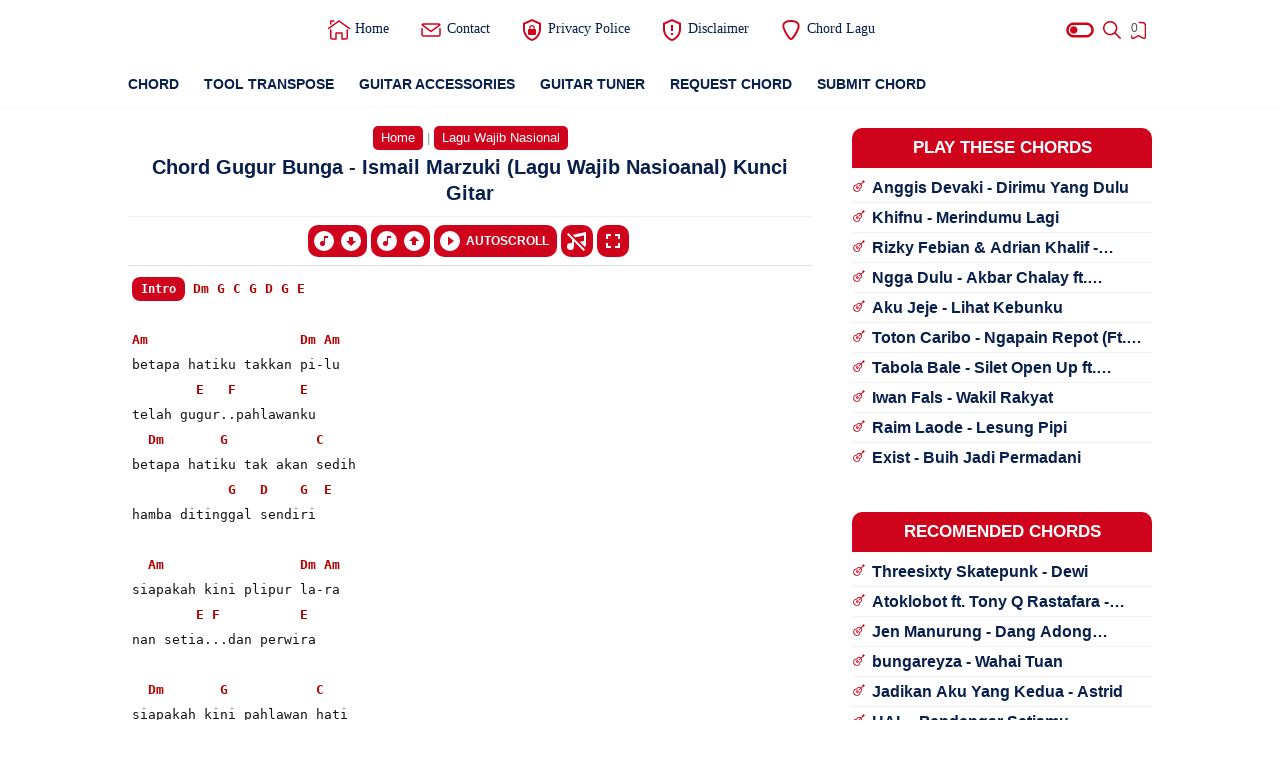

--- FILE ---
content_type: text/javascript; charset=UTF-8
request_url: https://www.indonesiachord.com/feeds/posts/default?alt=json-in-script&start-index=4501&max-results=500&callback=ProcessBatch
body_size: 54867
content:
// API callback
ProcessBatch({"version":"1.0","encoding":"UTF-8","feed":{"xmlns":"http://www.w3.org/2005/Atom","xmlns$openSearch":"http://a9.com/-/spec/opensearchrss/1.0/","xmlns$blogger":"http://schemas.google.com/blogger/2008","xmlns$georss":"http://www.georss.org/georss","xmlns$gd":"http://schemas.google.com/g/2005","xmlns$thr":"http://purl.org/syndication/thread/1.0","id":{"$t":"tag:blogger.com,1999:blog-6760709042287605456"},"updated":{"$t":"2026-01-18T19:37:01.185+07:00"},"category":[{"term":"Thomas Arya"},{"term":"Aprilian"},{"term":"Dj Qhelfin"},{"term":"Rayola"},{"term":"Cut Rani"},{"term":"Sri Fayola"},{"term":"Elsa Pitaloka"},{"term":"Andra Respati"},{"term":"Arief"},{"term":"Yelse"},{"term":"Cut Rani Auliza"},{"term":"Yollanda"},{"term":"Fany Zee"},{"term":"Pinki Prananda"},{"term":"Vanny Vabiola"},{"term":"Eno Viola"},{"term":"Tri Suaka"},{"term":"Fauzana"},{"term":"Ovhi Firsty"},{"term":"Armada"},{"term":"Febian"},{"term":"Ipank"},{"term":"Harry Parintang"},{"term":"NDX A.K.A"},{"term":"Nabila Maharani"},{"term":"Denny Caknan"},{"term":"Happy Asmara"},{"term":"Kangen Band"},{"term":"Rheka Restu"},{"term":"Vita Alvia"},{"term":"David Iztambul"},{"term":"Ungu"},{"term":"Ziell Ferdian"},{"term":"D'Masiv"},{"term":"Ndarboy Genk"},{"term":"Shinta Arsinta"},{"term":"Wali"},{"term":"Maulana Wijaya"},{"term":"Ona Hetharua"},{"term":"Fiersa Besari"},{"term":"Intan Chacha"},{"term":"Mala Agatha"},{"term":"Syahiba Saufa"},{"term":"Last Child"},{"term":"Syahriyadi"},{"term":"Taylor Swift"},{"term":"Andika Mahesa"},{"term":"Judika"},{"term":"Juan Reza"},{"term":"Seventeen"},{"term":"Daniel Maestro"},{"term":"Dini Kurnia"},{"term":"Esa Risty"},{"term":"Randa Putra"},{"term":"Arya Galih"},{"term":"Toton Caribo"},{"term":"Gamma1"},{"term":"Mitha Talahatu"},{"term":"Diana Malelak"},{"term":"Jihan Audy"},{"term":"Wizz Baker"},{"term":"Anyqu"},{"term":"Ayu Amanda"},{"term":"Bigheru"},{"term":"Feby Putri"},{"term":"Iwan Fals"},{"term":"Yaya Nadila"},{"term":"Bergek"},{"term":"Gisma Wandira"},{"term":"Ilux ID"},{"term":"Safira Inema"},{"term":"Sasya Arkhisna"},{"term":"Vany Thursdila"},{"term":"Alan Walker"},{"term":"Chesylino'"},{"term":"Loela Drakel"},{"term":"Raisa"},{"term":"Arghado Trio"},{"term":"For Revenge"},{"term":"Gunawan"},{"term":"Hendra Kumbara"},{"term":"Rizky Febian"},{"term":"Sabyan"},{"term":"Tiara Andini"},{"term":"Yoga Vhein"},{"term":"Endank Soekamti"},{"term":"Gus Haris"},{"term":"Jayantaka"},{"term":"Langit Sore"},{"term":"MCP Sysilia"},{"term":"Mario G Klau"},{"term":"Near"},{"term":"Stand Here Alone"},{"term":"Valdy Nyonk"},{"term":"Vicky Salamor"},{"term":"Alan Darmawan"},{"term":"Dodhy"},{"term":"Five Minutes"},{"term":"Nidji"},{"term":"Nosstress"},{"term":"Decky Ryan"},{"term":"Dian Anic"},{"term":"Doddie Latuharhary"},{"term":"Eda Ezrin"},{"term":"Iksan Skuter"},{"term":"Intan Mandasari"},{"term":"Juicy Luicy"},{"term":"Puspa Indah"},{"term":"Virzha"},{"term":"Anggrek"},{"term":"Dhyo Haw"},{"term":"Ed Sheeran"},{"term":"Maudy Ayunda"},{"term":"Mubai"},{"term":"Nadin Amizah"},{"term":"Nagabe Trio"},{"term":"Tyok Satrio"},{"term":"Vierratale"},{"term":"Arghana Trio"},{"term":"James AP"},{"term":"Mahalini"},{"term":"Pamungkas"},{"term":"Rhoma Irama"},{"term":"Suara Kayu"},{"term":"Tulus"},{"term":"Vagetoz"},{"term":"Ai Khodijah"},{"term":"Andmesh Kamaleng"},{"term":"Billie Eilish"},{"term":"Budi Arsa"},{"term":"Carlos"},{"term":"Gustrian Geno"},{"term":"Justy Aldrin"},{"term":"Lyodra"},{"term":"Maher Zain"},{"term":"Peterpan"},{"term":"Tate McRae"},{"term":"Tri Puspa"},{"term":"Vicky Koga"},{"term":"Adik Waniey"},{"term":"Aviwkila"},{"term":"Budi Doremi"},{"term":"Dek Ulik"},{"term":"Dory Harsa"},{"term":"Farel Prayoga"},{"term":"Fresly Nikijuluw"},{"term":"Indah Delvia"},{"term":"Isty Julistry"},{"term":"Nirwana Trio"},{"term":"Ray Peni"},{"term":"Ridho Zulma"},{"term":"Silva Hayati"},{"term":"Tony Q Rastafara"},{"term":"Woro Widowati"},{"term":"Adim MF"},{"term":"Angga Candra"},{"term":"Arya Satria"},{"term":"Nazia Marwiana"},{"term":"Sal Priadi"},{"term":"Sheila On 7"},{"term":"Threesixty"},{"term":"Zivilia"},{"term":"Doel Sumbang"},{"term":"Dua Lipa"},{"term":"Jacson Zeran"},{"term":"Melisa Putri"},{"term":"Niken Salindry"},{"term":"Raissa Anggiani"},{"term":"Rambun Pamenan"},{"term":"Zinidin Zidan"},{"term":"Ziva Magnolya"},{"term":"Abay"},{"term":"Anggi Rayns"},{"term":"Betrand Peto"},{"term":"Coldplay"},{"term":"Guyon Waton"},{"term":"Hindia"},{"term":"Iqa Nizam"},{"term":"Maulana Ardiansyah"},{"term":"Ngatmombilung"},{"term":"Opick"},{"term":"Raffa Affar"},{"term":"Ressa"},{"term":"Slank"},{"term":"Sultan"},{"term":"Yan Srikandi"},{"term":".Feast"},{"term":"Anak Kompleks"},{"term":"Ava Max"},{"term":"Bravesboy"},{"term":"Catur Arum"},{"term":"Daun Jatuh"},{"term":"Dian Piesesha"},{"term":"Fabio Asher"},{"term":"Gita Youbi"},{"term":"Isyana Sarasvati"},{"term":"Kalia Siska"},{"term":"Mahen"},{"term":"Nabila Taqiyyah"},{"term":"Rika Zella"},{"term":"Veni Nur"},{"term":"Adele"},{"term":"Afgan"},{"term":"Ecko Show"},{"term":"Ghea Indrawari"},{"term":"Green Day"},{"term":"Iche Br Ginting"},{"term":"Imagine Dragons"},{"term":"KapthenpureK"},{"term":"Lala Widy"},{"term":"Lomba Sihir"},{"term":"Mario Yamlean"},{"term":"NIKI"},{"term":"Olivia Rodrigo"},{"term":"Ramlan Yahya"},{"term":"Revo Ramon"},{"term":"Souljah"},{"term":"The Virgin"},{"term":"Wan Parau"},{"term":"Wawa Naela"},{"term":"Widi Widiana"},{"term":"Anggun Pramudita"},{"term":"Azmy Z"},{"term":"Damara De"},{"term":"Dere"},{"term":"Ellen Mamo"},{"term":"Evan Loss"},{"term":"Frans Ariesta"},{"term":"Geisha"},{"term":"Gerry Mahesa"},{"term":"Idgitaf"},{"term":"Imam"},{"term":"Justin Bieber"},{"term":"Lagu Wajib Nasional"},{"term":"Lewis Capaldi"},{"term":"Luki Safara"},{"term":"Nissa Sabyan"},{"term":"Osen Hutasoit"},{"term":"POMPI"},{"term":"Rafif Maula"},{"term":"Ramles Walter"},{"term":"Rocket Rockers"},{"term":"Varenina"},{"term":"Alfina Braner"},{"term":"Ancha S"},{"term":"Andi Rianto"},{"term":"Bagus Wirata"},{"term":"Dewa 19"},{"term":"Elsa Mayora"},{"term":"Enau"},{"term":"Ifandra"},{"term":"Iklim"},{"term":"Linda"},{"term":"Masdddho"},{"term":"Meghan Trainor"},{"term":"Misramolai"},{"term":"NETRAL"},{"term":"Najwa"},{"term":"Nella Kharisma"},{"term":"Radja"},{"term":"Rahma Rahmi"},{"term":"Rahmat Tahalu"},{"term":"Reality Club"},{"term":"Remember Of Today"},{"term":"Rony Parulian"},{"term":"Shepin Misa"},{"term":"Style Voice"},{"term":"Tegar Septian"},{"term":"The Boys Trio"},{"term":"Ada Band"},{"term":"Aftershine"},{"term":"Ali Gatie"},{"term":"Andre Mastijan"},{"term":"Bernadya"},{"term":"Bilal Indrajaya"},{"term":"Bobby Purba"},{"term":"Bon Jovi"},{"term":"Bruno Mars"},{"term":"Cakra Khan"},{"term":"Chintya Gabriella"},{"term":"Closehead"},{"term":"D'Paspor"},{"term":"Fida AP"},{"term":"Gigi"},{"term":"Gihon Marel"},{"term":"Gilga Sahid"},{"term":"Glenn Fredly"},{"term":"Govinda"},{"term":"Gus Jody"},{"term":"Haddad Alwi"},{"term":"Jun Munthe"},{"term":"Lesti"},{"term":"Lisa BLACKPINK"},{"term":"Loro Ati Official"},{"term":"Mira Putri"},{"term":"Momonon"},{"term":"Nadhif Basalamah"},{"term":"Noah"},{"term":"Perunggu"},{"term":"Pieter Saparuane"},{"term":"Putry Pasanea"},{"term":"Ratu Sikumbang"},{"term":"Roje Firdaus"},{"term":"Shinta Gisul"},{"term":"Tata Talita"},{"term":"Tryana"},{"term":"Willy Sopacua"},{"term":"Yura Yunita"},{"term":"AMSTR"},{"term":"Abiel Jatnika"},{"term":"Adista"},{"term":"Angga Dermawan"},{"term":"Arsy Widianto"},{"term":"Asbak Band"},{"term":"Ashari Sitaba"},{"term":"Bagarap"},{"term":"Beyonce"},{"term":"Duo Naimarata"},{"term":"Emen Seran Wilik"},{"term":"Ernie Zakri"},{"term":"Glenn Sebastian"},{"term":"Helmy Sahetapy"},{"term":"James Arthur"},{"term":"Karna Mereka"},{"term":"Melly Goeslaw"},{"term":"Nabila Moure"},{"term":"Nina"},{"term":"Nyoman Paul"},{"term":"Pusma Shakira"},{"term":"Putri Andien"},{"term":"Putri Ariani"},{"term":"Repvblik"},{"term":"Rumah Oyot"},{"term":"Selfi Yamma"},{"term":"Semaya Koplo"},{"term":"Setia Band"},{"term":"Silvia An"},{"term":"Stinky"},{"term":"The Titans"},{"term":"Vicky Marchel"},{"term":"Wahyu F Giri"},{"term":"Wiwi Anjani"},{"term":"Yona Irma"},{"term":"Yovie \u0026 Nuno"},{"term":"Yuki Vii"},{"term":"AA Raka Sidan"},{"term":"Anggi Marito"},{"term":"Anie Carera"},{"term":"Anji"},{"term":"Anneth Delliecia"},{"term":"Ari Lasso"},{"term":"Asrul Sita"},{"term":"Baby Shima"},{"term":"Bagas Ran"},{"term":"Chelz"},{"term":"Cokelat"},{"term":"Cut Zuhra"},{"term":"David Bayu"},{"term":"Dek Soma"},{"term":"Didik Budi"},{"term":"Encho Dc"},{"term":"Eno Smaper"},{"term":"Eren Hill"},{"term":"Evie Tamala"},{"term":"Exist"},{"term":"Floor 88"},{"term":"Fourtwnty"},{"term":"Hal"},{"term":"Hanin Dhiya"},{"term":"Hery Receh"},{"term":"Jaz"},{"term":"Kanzer PMC"},{"term":"Katy Perry"},{"term":"Made Gunawan"},{"term":"Merlin Claudia"},{"term":"Morgan Wallen"},{"term":"Motifora"},{"term":"Muhammad Rifai"},{"term":"Nuca"},{"term":"Pusakata"},{"term":"Raim Laode"},{"term":"Shine Of Black"},{"term":"Silet Open Up"},{"term":"Siti Nurhaliza"},{"term":"StereoWall"},{"term":"Superiots"},{"term":"Superman Is Dead"},{"term":"The Rain"},{"term":"Virgoun"},{"term":"Whllyano"},{"term":"Wulandary"},{"term":"Yulia Nadiva"},{"term":"Zicha Anesha"},{"term":"Agustin"},{"term":"Atta Halilintar"},{"term":"Bagus Parijata"},{"term":"Cabiak"},{"term":"Cassadee Pope"},{"term":"D'lloyd"},{"term":"Dabee"},{"term":"Dara Fu"},{"term":"Didi Kempot"},{"term":"Diva Aurel"},{"term":"Evan Daryata"},{"term":"Faisal Asahan"},{"term":"Flora Susanti Hasugian"},{"term":"Gildcoustic"},{"term":"Hendri Endico"},{"term":"Hivi!"},{"term":"ILIR7"},{"term":"Iman Troye"},{"term":"Insomniacks"},{"term":"Jen Manurung"},{"term":"Keisya Levronka"},{"term":"Kintani"},{"term":"Lavora"},{"term":"Lilhuddy"},{"term":"Mimi Webb"},{"term":"Miqbal GA"},{"term":"Nabilla Yuza"},{"term":"Not Empty"},{"term":"Novia Bachmid"},{"term":"Pakdhe Baz"},{"term":"Papu Septiano"},{"term":"Peri Jonta Pinem"},{"term":"Rana Lida"},{"term":"Rendy Da Silva"},{"term":"Revina Alvira"},{"term":"Rheina"},{"term":"Ridwan Sau"},{"term":"Riyan Brebet"},{"term":"Roni Parau"},{"term":"Rosalinda"},{"term":"Rossa"},{"term":"Ryan Junior"},{"term":"ST12"},{"term":"Shinta Angely"},{"term":"Sia"},{"term":"Suliyana"},{"term":"TTM Akustik"},{"term":"The Mercy's"},{"term":"Uria Novita"},{"term":"Vadesta"},{"term":"Wany Hasrita"},{"term":"Yan Mus"},{"term":"Yeni Inka"},{"term":"Yungblud"},{"term":"Adlani Rambe"},{"term":"Afieq Shazwan"},{"term":"Alula Aisy"},{"term":"Anggis Devaki"},{"term":"Ardhito Pramono"},{"term":"Arlida Putri"},{"term":"Aruma"},{"term":"Arvian Dwi"},{"term":"Atmosfera"},{"term":"Avenged Sevenfold"},{"term":"Ayesa"},{"term":"Azizah Maumere"},{"term":"Bardolo"},{"term":"Basadoi Trio"},{"term":"Batas Senja"},{"term":"Betharia Sonatha"},{"term":"Bringin Home"},{"term":"Cantika Davinca"},{"term":"Cemos Wbo"},{"term":"Cica Rama"},{"term":"Conan Gray"},{"term":"DJ Desa"},{"term":"Danar Widianto"},{"term":"Defri Juliant"},{"term":"Demi Lovato"},{"term":"Donne Maula"},{"term":"EYE"},{"term":"Era Syaqira"},{"term":"Gita KDI"},{"term":"Heris Hydrawan"},{"term":"Iera Milpan"},{"term":"Imam Fahreza"},{"term":"Inez Dona"},{"term":"Innani Sarifa"},{"term":"JKT48"},{"term":"Jovita Aurel"},{"term":"Julia Anugerah Putri"},{"term":"Kygo"},{"term":"Laily Suci"},{"term":"Laira Munthe"},{"term":"Lany"},{"term":"Lyla"},{"term":"Mansyur S"},{"term":"Maroon 5"},{"term":"Marsada Band"},{"term":"Meiska"},{"term":"Mohderzam"},{"term":"My Chemical Romance"},{"term":"Nadya Jessica"},{"term":"Nindy Ellesse"},{"term":"Nisa Fauzia"},{"term":"Panbers"},{"term":"Payung Teduh"},{"term":"Pujiono Idol"},{"term":"Putri Bulan"},{"term":"Rahmi Maulani"},{"term":"Rana Safira"},{"term":"Reedzwann"},{"term":"Rhe M.A.C"},{"term":"Rima Sister"},{"term":"Rizwan Fadilah"},{"term":"Roy Saklil"},{"term":"Rudiawan"},{"term":"Salma Salsabila"},{"term":"Sandy Cheng"},{"term":"Silvy Kumalasari"},{"term":"Soegi Bornean"},{"term":"Stephanie Poetri"},{"term":"Stevan Pasaribu"},{"term":"Tasya Rosmala"},{"term":"Tiara"},{"term":"Tika Pagraky"},{"term":"Tipe X"},{"term":"Tipe-X"},{"term":"Tommy Kaganangan"},{"term":"UTOPIA"},{"term":"Wulan Permata"},{"term":"Wulan Putri"},{"term":"Yochen Amos"},{"term":"Adrian Khalif"},{"term":"Agnes Monica"},{"term":"Al Arifin"},{"term":"Alec Benjamin"},{"term":"Andri Dharma"},{"term":"Anggi Candra"},{"term":"Anroys"},{"term":"Ashira Zamita"},{"term":"Ayu Saraswati"},{"term":"Benson Boone"},{"term":"Brisia Jodie"},{"term":"Cindi Cintya Dewi"},{"term":"Citizen Soldier"},{"term":"Cross Bottom"},{"term":"Dadali"},{"term":"David Guetta"},{"term":"Denik Armila"},{"term":"Dewi Pradewi"},{"term":"Dike Sabrina"},{"term":"Dpaken"},{"term":"Dygta"},{"term":"Erie Suzan"},{"term":"Fadly"},{"term":"Fajar Sadboy"},{"term":"Fatin"},{"term":"Fira Addinia"},{"term":"Ghinta Kinari"},{"term":"Gienzany"},{"term":"Icha Zagita"},{"term":"Indah Zaharni"},{"term":"Iva Jeniva"},{"term":"Iyeth Bustami"},{"term":"Jason Ranti"},{"term":"Kelvin Fordatkossu"},{"term":"Macepurba"},{"term":"Madison Beer"},{"term":"Makjenggirat"},{"term":"Maliq \u0026 D'Essentials"},{"term":"Mocca"},{"term":"Mona Latumahina"},{"term":"Naff"},{"term":"Nampuna Trio"},{"term":"Natasya"},{"term":"No Name Crew"},{"term":"Nurbait"},{"term":"OMWAWES"},{"term":"Ocan Siagian"},{"term":"Ocha Shaptriasa"},{"term":"Pendhoza"},{"term":"Pidi Baiq"},{"term":"Post Malone"},{"term":"Putri Alfi"},{"term":"Raissa Ramadhani"},{"term":"Randy Husain"},{"term":"Rindy BOH"},{"term":"SKA 86"},{"term":"Sadewok"},{"term":"Sazqia Rayani"},{"term":"Selagood"},{"term":"Senja"},{"term":"Slemanreceh"},{"term":"The Chainsmokers"},{"term":"The Jansen"},{"term":"Tissa Biani"},{"term":"Van Kelvin"},{"term":"Via Vallen"},{"term":"Wandra"},{"term":"Wita Sofi"},{"term":"Yovie Widianto"},{"term":"Yung Kai"},{"term":"AJ Mitchell"},{"term":"Ade Govinda"},{"term":"Adibal"},{"term":"Allesandro"},{"term":"Amir Masdi"},{"term":"Amis"},{"term":"Andis Sagara"},{"term":"Andra And The Backbone"},{"term":"Anne Marie"},{"term":"Anne Wilson"},{"term":"Apache 13"},{"term":"Ariel"},{"term":"Astrid"},{"term":"Atta Philips"},{"term":"B-Three Star"},{"term":"Bebe Rexha"},{"term":"Bryan Zparta"},{"term":"Bunga Citra Lestari"},{"term":"Chrisye"},{"term":"Danilla"},{"term":"David Chandra"},{"term":"Dean Lewis"},{"term":"Dede Risty"},{"term":"Derradru"},{"term":"Difa Awalia"},{"term":"Dorman Manik"},{"term":"Dul Jaelani"},{"term":"Echa Virginia"},{"term":"Eclat"},{"term":"Evert Titahena"},{"term":"Exo"},{"term":"Fanny Soegi"},{"term":"Felix Irwan"},{"term":"Fira Azahra"},{"term":"Fitri Carlina"},{"term":"GammaOne"},{"term":"Good Morning Everyone"},{"term":"Hari Putra"},{"term":"Henry Moodie"},{"term":"Ilfi Bulqis"},{"term":"Indro Tanjung"},{"term":"Ipang Lazuardi"},{"term":"Jason Derulo"},{"term":"Jasun Biber"},{"term":"Jegeg Bulan"},{"term":"Jelly Roll"},{"term":"Jesse McCartney"},{"term":"Jhon Kenedy Nadeak"},{"term":"Kaleb J"},{"term":"Lagu Bali"},{"term":"Lagu Rohani"},{"term":"Lisna"},{"term":"Luvia Band"},{"term":"Mace Purba"},{"term":"Mak Pono"},{"term":"Mawar De Jongh"},{"term":"Merpati Band"},{"term":"Misellia Ikwan"},{"term":"Nano"},{"term":"Nayla Fardila"},{"term":"Nelsya"},{"term":"New Gvme"},{"term":"Northsle"},{"term":"ONE OK ROCK"},{"term":"Ody Malik"},{"term":"Oliver Tree"},{"term":"Oncho Flash"},{"term":"Pace Nenong"},{"term":"Pance"},{"term":"Pee Wee Gaskins"},{"term":"Pink Sweat$"},{"term":"Powerslaves"},{"term":"Rahma Maulana"},{"term":"Selena Gomez"},{"term":"Shandy Pagalla"},{"term":"Shawn Mendes"},{"term":"Sinka Sisuka"},{"term":"Siti Nordiana"},{"term":"Slam"},{"term":"Sri Dianawati"},{"term":"Suci Tacik"},{"term":"Sufian Suhaimi"},{"term":"Swaylin"},{"term":"Taufiq Sondang"},{"term":"Terry"},{"term":"Teungku Hafidh"},{"term":"The Changcuters"},{"term":"The Lantis"},{"term":"The Panasdalam Bank"},{"term":"The Weeknd"},{"term":"Titi Dj"},{"term":"Ukays"},{"term":"Utra Radja"},{"term":"Weird Genius"},{"term":"Winryan Charli"},{"term":"XXDITTO"},{"term":"Yessy Diana"},{"term":"Yudi Kresna"},{"term":"d4vd"},{"term":"\/rif"},{"term":"Abah Lala"},{"term":"Abi Rafdi"},{"term":"Abiem Pangestu"},{"term":"Adam ZBP"},{"term":"Ade Ara"},{"term":"Adi Wisnu"},{"term":"Agatha Chelsea"},{"term":"Ajhay Pasma"},{"term":"Alvi Ananta"},{"term":"Alwiansyah"},{"term":"Ammy Samawa"},{"term":"Ananta Sembiring"},{"term":"Ance"},{"term":"Arfa Arnold"},{"term":"Arry Harmoko"},{"term":"Arul Sikumbang"},{"term":"Averiana Barus"},{"term":"Avolia"},{"term":"Awdella"},{"term":"Awie"},{"term":"Balqist Putri Alexa"},{"term":"Beta Voice"},{"term":"Bg Arull"},{"term":"Biyah Arsela"},{"term":"Blastone"},{"term":"Caca Da5"},{"term":"Cak Sodiq"},{"term":"Calum Scott"},{"term":"Camila Cabello"},{"term":"Chaken Supusepa"},{"term":"Chaken Winel Supusepa"},{"term":"Cici Ranita"},{"term":"Damia"},{"term":"Davi Siumbing"},{"term":"Della Monica"},{"term":"Delva Irawan"},{"term":"Den Manjo"},{"term":"Derry Sulaiman"},{"term":"Dhevy Geranium"},{"term":"Difki Khalif"},{"term":"Dimansyah Laitupa"},{"term":"Djipeng"},{"term":"Donna Almira"},{"term":"Eja SM"},{"term":"Ella"},{"term":"Els Warouw"},{"term":"Emha Ainun Nadjib"},{"term":"Eny Sagita"},{"term":"Epo D'fenomeno"},{"term":"Eren"},{"term":"Ever Slkr"},{"term":"Fai Kencrut"},{"term":"Faizal Tahir"},{"term":"Faouzia"},{"term":"Farro Simamora"},{"term":"Fatricia Halona"},{"term":"Febinda Tito"},{"term":"Fendik Adella"},{"term":"Figura Renata"},{"term":"Four Revenge"},{"term":"Frans"},{"term":"Haqiem Rusli"},{"term":"Hayati Kalasa"},{"term":"Hyper Act"},{"term":"Ian Kasela"},{"term":"Ichad Bless"},{"term":"Idal"},{"term":"Ira Br Sebayang"},{"term":"Irian Jaya 95 (BBC)"},{"term":"Iwan Salman"},{"term":"JRX"},{"term":"Jackson Zeran"},{"term":"Jhalo Jz"},{"term":"Jhon Elyaman Saragih"},{"term":"Jirayut"},{"term":"Jon Wolfe"},{"term":"Jun Bintang"},{"term":"Kaka Andi"},{"term":"Kamba Ipa"},{"term":"Kemput STS"},{"term":"Khai Bahar"},{"term":"KiaiKanjeng"},{"term":"Lady Gaga"},{"term":"Leeyonk Sinatra"},{"term":"Lucy M"},{"term":"Luluk Darara"},{"term":"M.A.C"},{"term":"MCPR"},{"term":"Marcello Tahitoe"},{"term":"Marjinal"},{"term":"Marvey Kaya"},{"term":"Meggy Z"},{"term":"Monsta X"},{"term":"Naruto"},{"term":"Naruwe"},{"term":"Natalia Wowor"},{"term":"Naura"},{"term":"Nawir Usman"},{"term":"Nazar Shah"},{"term":"Ninis Lestari"},{"term":"Obbie Messakh"},{"term":"Pace Kribo"},{"term":"Papinka"},{"term":"Pepy Grace"},{"term":"Phoebe Chloe"},{"term":"Prince Husein"},{"term":"Prinsa Mandagie"},{"term":"Projector Band"},{"term":"Putri Sagita"},{"term":"Raja Panci"},{"term":"Rani Sihombing"},{"term":"Rany Simbolon"},{"term":"Restu"},{"term":"Rhenima"},{"term":"Riam Remo"},{"term":"Ricky Feb"},{"term":"Rizky Billar"},{"term":"Rocktober"},{"term":"Romantic Echoes"},{"term":"Rose"},{"term":"Ruang Senja"},{"term":"SMVLL"},{"term":"SZA"},{"term":"Sabrina Carpenter"},{"term":"Sammy Simorangkir"},{"term":"Sandramuki"},{"term":"Sandrina"},{"term":"Sara Rahayu"},{"term":"Sarah Suhairi"},{"term":"Sardi Uwo"},{"term":"Sarwendah"},{"term":"Sonia"},{"term":"Steps"},{"term":"Sule"},{"term":"Sum 41"},{"term":"The Cranberries"},{"term":"The Overtunes"},{"term":"Tigo Mandayo"},{"term":"Trio Tacilak"},{"term":"Tuty Wibowo"},{"term":"Ulvazilla"},{"term":"Uncle Djink"},{"term":"Upiak"},{"term":"Upiak Bulu"},{"term":"Vania Latifa"},{"term":"Viky Sianipar"},{"term":"Vionita"},{"term":"samsons"},{"term":"3 Nahla"},{"term":"3 Pemuda Berbahaya"},{"term":"Aby Koto"},{"term":"Ade Astrid"},{"term":"Adella"},{"term":"Adira Suhaimi"},{"term":"Aditya"},{"term":"Ady"},{"term":"Aerosmith"},{"term":"Aether"},{"term":"Afan DA5"},{"term":"Afif Villa"},{"term":"Ahmad Abdul"},{"term":"Aina Abdul"},{"term":"Al Hafzh"},{"term":"Alda Risma"},{"term":"Aldo BZ"},{"term":"Alep Santosa"},{"term":"Alffy Rev"},{"term":"Alma Margana"},{"term":"Alzabran"},{"term":"Ami Rahmi"},{"term":"Amigdala"},{"term":"Angga Eqino"},{"term":"Anis Gea"},{"term":"Anita Kaif"},{"term":"Anoe Drakel"},{"term":"Anton Yoga"},{"term":"Ara Johari"},{"term":"Arash Buana"},{"term":"Ariana Grande"},{"term":"Arid Erdana"},{"term":"Arif Lida"},{"term":"Aris Idol"},{"term":"Armand Maulana"},{"term":"Arul Rasheed"},{"term":"Asti Rizkita"},{"term":"Ayu Farda"},{"term":"Aziz Harun"},{"term":"BAALE"},{"term":"BTS"},{"term":"Beby Acha"},{"term":"Bento Dpressy"},{"term":"Bian Gindas"},{"term":"Bobby Kool"},{"term":"Bujang Amoy"},{"term":"Cak Percil"},{"term":"Candra Banyu"},{"term":"Celine Dion"},{"term":"Chika Andriani"},{"term":"Cleny Nikijuluw"},{"term":"Criimson"},{"term":"Cyta Walone"},{"term":"D'Bagindas"},{"term":"Dalia Farhana"},{"term":"Dani Kurama"},{"term":"Dany Tri Kusuma"},{"term":"Dek Aroel"},{"term":"Dek Arya"},{"term":"Devano Danendra"},{"term":"Dewi Kaddi"},{"term":"Dialog Senja"},{"term":"Dion Emot"},{"term":"Donny Lang"},{"term":"Dosni Roha"},{"term":"Drama Band"},{"term":"Ekas"},{"term":"Ekhsan"},{"term":"Elkasih Reborn"},{"term":"Etgard Kalengke"},{"term":"Eva Pratiwi"},{"term":"Evi Masamba"},{"term":"Exists"},{"term":"Faris Adam"},{"term":"Fatwa Saputra"},{"term":"Fecky Dak"},{"term":"Fiji Blue"},{"term":"Gangga"},{"term":"Goliath"},{"term":"Gombloh"},{"term":"Gung Gek Ray"},{"term":"Hafiz Suip"},{"term":"Halilintar Morgen"},{"term":"Halsey"},{"term":"Hamdan ATT"},{"term":"Hazama"},{"term":"HendMarkHoka"},{"term":"Hidayat Suli"},{"term":"Hijau Daun"},{"term":"Husni Al Muna"},{"term":"Ifan Seventeen"},{"term":"Ike Delima"},{"term":"Indrie Mae"},{"term":"Infinite"},{"term":"Inteam"},{"term":"Irma Junita"},{"term":"Iwan"},{"term":"J-Rocks"},{"term":"Jamie Miller"},{"term":"Jemsii"},{"term":"Jhonedy Bs"},{"term":"Jobeang"},{"term":"Jovita Pearl"},{"term":"Jubi Rap"},{"term":"Justin Timberlake"},{"term":"Kanye West"},{"term":"Kenzie"},{"term":"Khalifah"},{"term":"Khifnu"},{"term":"Klangit"},{"term":"Krisdayanti"},{"term":"Krishna Sagara"},{"term":"Kuli Hoa Hoe"},{"term":"Lagu Jawa"},{"term":"Lagu Karo"},{"term":"Lampu1Comedy"},{"term":"Leo James"},{"term":"Lepai"},{"term":"Lintang Kairo"},{"term":"Little Mix"},{"term":"Luke Combs"},{"term":"Luthfi Aulia"},{"term":"Mang Senior"},{"term":"Mang Trianti"},{"term":"Manggorap"},{"term":"Marion Jola"},{"term":"Marisha Chacha"},{"term":"Marsel"},{"term":"Martin Hill"},{"term":"Maryline"},{"term":"Mawan Pedeng"},{"term":"Melitha Sidabutar"},{"term":"Miley Cyrus"},{"term":"Mona Ochan"},{"term":"Mr. Djii"},{"term":"Muchsin Alatas"},{"term":"Mulan Jameela"},{"term":"MyFriends Band"},{"term":"Nabila Ellisa"},{"term":"Nadiya Rawil"},{"term":"Naif"},{"term":"Najwa Yetrina"},{"term":"Nanih"},{"term":"Nara"},{"term":"Narta Siregar"},{"term":"New Syclon"},{"term":"No Revenge"},{"term":"Nopek Novian"},{"term":"Oliva Helmin"},{"term":"Omhand V"},{"term":"Pance Pondaag"},{"term":"Pasha"},{"term":"Pawzia"},{"term":"People Java Rasta"},{"term":"Poppy Mercury"},{"term":"Potret"},{"term":"Putri Chantika"},{"term":"Raavfy"},{"term":"Rafika Duri"},{"term":"Rahmat Roy"},{"term":"Rara"},{"term":"Ravi Andika"},{"term":"Red Hot Chili Peppers"},{"term":"Rezki Mahoni"},{"term":"Rimar"},{"term":"Riswandi"},{"term":"Rita Ora"},{"term":"Rizki Ridho"},{"term":"Rizkiridho"},{"term":"Roy Tuhumury"},{"term":"Royhan Ni Amillah"},{"term":"Rumah Sakit"},{"term":"Second Civil"},{"term":"Shaggy Dog"},{"term":"Shanna Shannon"},{"term":"Shila Amzah"},{"term":"Simple Plan"},{"term":"Soimah"},{"term":"Son Dheztrow"},{"term":"SouQy"},{"term":"Sridevi"},{"term":"Sudut Pelangi"},{"term":"Sulis"},{"term":"T2"},{"term":"Tabita Sipahutar"},{"term":"Tami Aulia"},{"term":"Tata Janeeta"},{"term":"Teddy Salendah"},{"term":"Teguh Vagetoz"},{"term":"Tekomlaku"},{"term":"Tenxi"},{"term":"The Potters"},{"term":"Tian Storm"},{"term":"Tommy J Pisa"},{"term":"Twenty One Pilots"},{"term":"Upiak Isil"},{"term":"Usop"},{"term":"VGT REMCO"},{"term":"Veronica Natasha"},{"term":"Vidi Aldiano"},{"term":"Vinny Alfionita"},{"term":"Violette Wautier"},{"term":"Vristy Novella"},{"term":"YS Bali"},{"term":"Yonnyboii"},{"term":"Young Lex"},{"term":"Zara Leola"},{"term":"Ziana Zain"},{"term":"Zikra"},{"term":"Zynakal"},{"term":"aespa"},{"term":"2TikTok"},{"term":"Aan Story"},{"term":"Abu Lado Purab"},{"term":"Abun Bilun"},{"term":"Achey"},{"term":"Adi Gaclek"},{"term":"Adit toraja"},{"term":"Afrizal"},{"term":"Agus Sapia"},{"term":"Ahmad Dhani"},{"term":"Aiman Sidek"},{"term":"Aiman Tino"},{"term":"Aisya"},{"term":"Ajeng Febria"},{"term":"Aku Jeje"},{"term":"Akus"},{"term":"Aldo Sagala"},{"term":"Alex Porat"},{"term":"Alina Baraz"},{"term":"Amanda"},{"term":"Ambi Napi Bocor"},{"term":"Amelina"},{"term":"Amin El Anwar"},{"term":"Andi Matris"},{"term":"Andien"},{"term":"Andika BuncAzca"},{"term":"Andin Mayora"},{"term":"Andre Taulany"},{"term":"Andrea"},{"term":"Andy Razak"},{"term":"Angel Pieters"},{"term":"Angga Lida"},{"term":"Anik Arnika"},{"term":"Anthony Usan"},{"term":"Aqeela Calista"},{"term":"Arbil Fahrizan"},{"term":"Arfa Band"},{"term":"Arif Citenx"},{"term":"Ary Sinaga"},{"term":"Astrid S"},{"term":"Aulia"},{"term":"Aura Music"},{"term":"Aurel Hermansyah"},{"term":"Aurelie Hermansyah"},{"term":"Aurla"},{"term":"Avicii"},{"term":"Avril Lavigne"},{"term":"Ayu Lestari"},{"term":"Ayu Ting Ting"},{"term":"Aziz Hedra"},{"term":"Azmi"},{"term":"Azmi Pandemi"},{"term":"Azura"},{"term":"Azzam Sham"},{"term":"Bagindas"},{"term":"Banda Neira"},{"term":"Barasuara"},{"term":"Baron Bin Slamet"},{"term":"Bayu Cuaca"},{"term":"Bebiraira"},{"term":"Bella Astillah"},{"term":"Bibi Qairina"},{"term":"Black Hanifah"},{"term":"Blanka"},{"term":"Bobby Colombo"},{"term":"Bolot Nyangket"},{"term":"Bondan Prakoso \u0026 Fade 2 Black"},{"term":"Bong Alex"},{"term":"Bongsostory"},{"term":"Boywithuke"},{"term":"Bramazta"},{"term":"Bryan Adams"},{"term":"Bulan Sutena"},{"term":"Caffeine"},{"term":"Camila Rasya"},{"term":"Carol De"},{"term":"Celi Liana"},{"term":"Chappell Roan"},{"term":"Charlie Puth"},{"term":"Chena"},{"term":"Cholesterol"},{"term":"Cita Citata"},{"term":"Clara Herison"},{"term":"Coldiac"},{"term":"Cozy Republik"},{"term":"D'Ari"},{"term":"Danang"},{"term":"Dandy Barakati"},{"term":"Daniesh Suffian"},{"term":"Dante Nababan"},{"term":"Dara Ayu"},{"term":"Darso"},{"term":"Dash Uciha"},{"term":"Dek Ta"},{"term":"Dektio"},{"term":"Demeises"},{"term":"Dendi Nata"},{"term":"Dessy Anggreini Br Bangun"},{"term":"Destya Eka"},{"term":"Dhea Amanda"},{"term":"Dhot Design"},{"term":"Difa Aprilia"},{"term":"Dilla Novera"},{"term":"Dina Santika"},{"term":"Dinda Dewi"},{"term":"Dinda Ghania"},{"term":"Dionela"},{"term":"Dipha Barus"},{"term":"Dodit Mulyanto"},{"term":"Doja Cat"},{"term":"Drive"},{"term":"Duo Anggrek"},{"term":"Duo Serigala"},{"term":"Dwiki CJ"},{"term":"Ebiet G. Ade"},{"term":"Echa Putri"},{"term":"Edi Satya"},{"term":"Efek Rumah Kaca"},{"term":"Elsa Safira"},{"term":"Elvy Sukaesih"},{"term":"Emie Sukmasari"},{"term":"Eminem"},{"term":"Ervinsof"},{"term":"Ezad Lazim"},{"term":"Fadhil Mjf"},{"term":"Faris Endoro"},{"term":"Fattah Amin"},{"term":"Faul Gayo"},{"term":"Fazura"},{"term":"Ficky Lonek"},{"term":"Fikoh"},{"term":"Friska"},{"term":"Fujian Band"},{"term":"GMLT"},{"term":"Galuh Lanovems"},{"term":"Geby Wuy"},{"term":"Ghea Youbi"},{"term":"Giena Novia"},{"term":"Giselle"},{"term":"Gryffin"},{"term":"Guns N Roses"},{"term":"Guslian"},{"term":"Harmonia"},{"term":"Hendriq"},{"term":"Hendro Sinambela"},{"term":"Hozier"},{"term":"Hyndia"},{"term":"Ica Riska"},{"term":"Icha Annisa"},{"term":"Ikke Nurjanah"},{"term":"Indahkus"},{"term":"Irwansyah"},{"term":"Isti Yulistri"},{"term":"Jaja Miharja"},{"term":"Jamal Suliwa"},{"term":"James Blunt"},{"term":"Jamrud"},{"term":"Janna"},{"term":"Jaro Anak Limbat"},{"term":"Jefer Rumengan"},{"term":"Jeki Irwanda"},{"term":"Jessie Chung"},{"term":"Jihan Romandha"},{"term":"Jimmy Domaking"},{"term":"John Legend"},{"term":"John Mayer"},{"term":"Jojo"},{"term":"Josephine Jalin"},{"term":"Joy Tobing"},{"term":"Juliette"},{"term":"Junior Koga"},{"term":"Juyaya"},{"term":"KIS Band"},{"term":"Kapten HipHop"},{"term":"Karaja"},{"term":"Kesya Peni"},{"term":"Keweh Astrawan"},{"term":"Keyla JP"},{"term":"Khalid"},{"term":"Khalis"},{"term":"Kiki Manabung"},{"term":"Kitshafiq"},{"term":"Korekayu"},{"term":"Kotak"},{"term":"Labadeng"},{"term":"Lagu Ambon"},{"term":"Lagu Anak"},{"term":"Lagu Batak"},{"term":"Lagu Bugis"},{"term":"Lala Atila"},{"term":"Lara Silvy"},{"term":"Lee Hi"},{"term":"Lek Dahlan"},{"term":"Leon"},{"term":"Lidya Hutabarat"},{"term":"Ligea"},{"term":"Lil Nas X"},{"term":"Lina Geboy"},{"term":"Lineker Situmorang"},{"term":"Lis Orolaleng"},{"term":"Little Big"},{"term":"Lolot"},{"term":"Lorde"},{"term":"Lucky Adnan"},{"term":"Lyon"},{"term":"Maell Lee"},{"term":"Manik"},{"term":"Margie Margiana"},{"term":"Marina Jara"},{"term":"Marsha Milan"},{"term":"Masdo"},{"term":"Maswo"},{"term":"Maulandafa"},{"term":"Max"},{"term":"Meggy Diaz"},{"term":"Meisita Lomania"},{"term":"Melissa Francis"},{"term":"Mesya Orin"},{"term":"Meyda Rahma"},{"term":"Mira"},{"term":"Mitty Zasia"},{"term":"Mojo"},{"term":"Mufly Key"},{"term":"Mughice Suvvyy"},{"term":"Muhammad Hadi Assegaf"},{"term":"Munn"},{"term":"Mustafa Kamal"},{"term":"NDC Worship"},{"term":"Nabasa Trio"},{"term":"Nabila Cahya"},{"term":"Nabila Razali"},{"term":"Nada Dita Nirmala"},{"term":"Nada Latuharhary"},{"term":"Nadia"},{"term":"Nadya Mustika"},{"term":"Nahanson Trio"},{"term":"Naim Daniel"},{"term":"Najwa Hasana"},{"term":"Najwa Latif"},{"term":"Nanji Yoseph"},{"term":"Naqiu"},{"term":"Nassar"},{"term":"Nate Smith"},{"term":"Natta Reza"},{"term":"Nazilla Fonna"},{"term":"Nazmi Nadia"},{"term":"Neck Deep"},{"term":"Nelson Nehru"},{"term":"Nia Daniaty"},{"term":"Nike Ardilla"},{"term":"Noh Salleh"},{"term":"Nur Mai Sella"},{"term":"Oasis"},{"term":"Ochi Alvira"},{"term":"Oddy Mahendra"},{"term":"Olski"},{"term":"Omcon"},{"term":"Once Mekel"},{"term":"One Avenue Band"},{"term":"One Direction"},{"term":"OneRepublic"},{"term":"Ozane Bill"},{"term":"P!nk"},{"term":"PAY"},{"term":"PJR"},{"term":"Padi"},{"term":"Padi Reborn"},{"term":"Panji Sakti"},{"term":"Pasto"},{"term":"Piak Unyuik"},{"term":"Pongki Barata"},{"term":"Posan Tobing"},{"term":"Pudar Gazza"},{"term":"Putri Syahilla"},{"term":"Putri Tanjung"},{"term":"Putu Maydea"},{"term":"Qistina Khaled"},{"term":"Quiina Band"},{"term":"Rafly Kande"},{"term":"Rajab Afterlife"},{"term":"Ran"},{"term":"RapX"},{"term":"Rara Salsabila"},{"term":"Rehan Darso"},{"term":"Reny Br Sitepu"},{"term":"Resty Ananta"},{"term":"Ria Amelia"},{"term":"Ria Ricis"},{"term":"Rialdoni"},{"term":"Rian Saputra"},{"term":"Richo Emburanggo"},{"term":"Ridho Hernandez"},{"term":"Rimansyah Pandia"},{"term":"Rino Cancers"},{"term":"Rita Sugiarto"},{"term":"Riyanti Darlia"},{"term":"Rizky Ibrahim"},{"term":"Rizky Irmansyah"},{"term":"Ryan Brewook"},{"term":"SEVENTEEN (세븐틴)"},{"term":"SIHO"},{"term":"SKYK"},{"term":"Saba Dimsond"},{"term":"Saddleback Worship"},{"term":"Saka Praja"},{"term":"Saleem"},{"term":"Salem Ilese"},{"term":"Salma"},{"term":"Sam Smith"},{"term":"Samantha Fish"},{"term":"Saragi"},{"term":"Scimmiaska"},{"term":"Sejedewe"},{"term":"Shalsa Savira"},{"term":"Sheryl"},{"term":"Shinedown"},{"term":"Sidney Mohede"},{"term":"Siti Badriah"},{"term":"Skylar Grey"},{"term":"Sodiq"},{"term":"Soni Egi"},{"term":"Sonya Anugrah"},{"term":"Spin"},{"term":"SukirGenk"},{"term":"Summerlane"},{"term":"Sunset"},{"term":"Surya Pratama Putra"},{"term":"Suryanto Siregar"},{"term":"Sweety Days"},{"term":"Syafiq Farhain"},{"term":"Syamel"},{"term":"Sylvia G"},{"term":"Tajul"},{"term":"Tania Brahmana"},{"term":"Tasya Puspawati"},{"term":"Tata"},{"term":"Taxi Band"},{"term":"Tears For  Fears"},{"term":"Tenille Arts"},{"term":"The Panturas"},{"term":"The Popstar"},{"term":"Tiffany"},{"term":"Tiësto"},{"term":"Trio Gali Gali"},{"term":"Trio Sakanduang"},{"term":"Twenty Nine"},{"term":"Ulem Khaswara"},{"term":"Vanessa Reynauld"},{"term":"Vaultboy"},{"term":"Vayz"},{"term":"Vayz Luluk"},{"term":"Venda Anggita"},{"term":"Veve Zulfikar"},{"term":"Via Amelia"},{"term":"Vierra"},{"term":"Viqrie Ramadhan"},{"term":"Vitix"},{"term":"WAWES"},{"term":"WR Official"},{"term":"Walkot"},{"term":"Wanna Bee"},{"term":"Wawa Ichaa"},{"term":"Widia Kalana"},{"term":"Wijaya 80"},{"term":"Wings"},{"term":"Wisnu Jaya"},{"term":"Xeindy"},{"term":"Yanike Kristin"},{"term":"Yanus L.Amkeun"},{"term":"Yolanda Jarly"},{"term":"Yono Bakrie"},{"term":"Yudi Rajapala"},{"term":"Yuna"},{"term":"Zack Tabudlo"},{"term":"Zidan"},{"term":"notasenja"},{"term":"A.C.A.B"},{"term":"AB Voice"},{"term":"Abbigai"},{"term":"Abzarin"},{"term":"Acha Septriasa"},{"term":"Achmad Twentynine"},{"term":"Aci Resti"},{"term":"Adam"},{"term":"Adi Candra"},{"term":"Adifa"},{"term":"Adik Amalin"},{"term":"Adinda Margaretha Br Tarigan"},{"term":"Adistya Mayasari"},{"term":"Aditya Halindra Faridzky"},{"term":"Ageng Music"},{"term":"Agiff"},{"term":"Agseisa"},{"term":"Agung Kt Rai"},{"term":"Agus Sandi"},{"term":"Ahmad Ka"},{"term":"Aidil Sikumbang"},{"term":"Ain Syakirah"},{"term":"Aina Vania"},{"term":"Ainida Diaz"},{"term":"Aisha Retno"},{"term":"Aizat Amdan"},{"term":"Ajari Trio"},{"term":"Ajo Latuih"},{"term":"Akhil Al Mikail"},{"term":"Aldi Taher"},{"term":"Aldrin Awin"},{"term":"Aldy Maldini"},{"term":"Alessandra"},{"term":"Alex Hutajulu"},{"term":"Ali Gama"},{"term":"Alif Satar"},{"term":"Alindya"},{"term":"Alisa"},{"term":"Alma Esbeye"},{"term":"Almera Sabrina"},{"term":"Amalia Syifa"},{"term":"Amanda Caesa"},{"term":"Amanda Virgilia"},{"term":"Amel Amilia"},{"term":"Aminda"},{"term":"Amir Jahari"},{"term":"Amira Othman"},{"term":"Amira Syahira"},{"term":"Amirsya Mang"},{"term":"Amran Domaking"},{"term":"Analogi Madu"},{"term":"Anang"},{"term":"Andrean"},{"term":"Andy LoWi"},{"term":"Andyoso"},{"term":"Angelica Violintia"},{"term":"Angger Bayu Aji"},{"term":"Angkasa"},{"term":"Ani Sulastri"},{"term":"Ani Suryani"},{"term":"Aniq Muhai"},{"term":"Anisa"},{"term":"Anisa Clodia"},{"term":"Anisa Rahma"},{"term":"Anisa Rahman"},{"term":"Anomali"},{"term":"Ansar S"},{"term":"Antonia"},{"term":"Anty Witak"},{"term":"Anyel Bagarap"},{"term":"Anzu Band"},{"term":"Apang"},{"term":"Ape Napsor"},{"term":"Ardha Tatu"},{"term":"Ardi Lurang"},{"term":"Ardila Akbar"},{"term":"Arga Arnold"},{"term":"Arghama trio"},{"term":"Ariana DeBose"},{"term":"Arif Subagiyo"},{"term":"Arjuna"},{"term":"Arman Dian Ruzandah"},{"term":"Arumi Bali"},{"term":"Ary Kencana"},{"term":"Arya Puja Astawa"},{"term":"Aryinda Putri"},{"term":"Ashanty"},{"term":"Ashilla"},{"term":"Asila Maisa"},{"term":"Asking Alexandria"},{"term":"Asrha"},{"term":"Aswar Toya"},{"term":"Atikah Edelweis"},{"term":"Atina Arena"},{"term":"Atta Music"},{"term":"Audy"},{"term":"Avester Joe"},{"term":"Awal Adrians"},{"term":"Aya Ibrahim"},{"term":"Ayu Ramadhan"},{"term":"Ayu Siramba"},{"term":"BABYMONSTER"},{"term":"Baby Surie"},{"term":"Badai Romantic Project"},{"term":"Baharaja Pandjaitan"},{"term":"Baim"},{"term":"Balqis"},{"term":"Bamz'Z"},{"term":"Banners"},{"term":"Basboi"},{"term":"Base Jam"},{"term":"Bawer Sihombing"},{"term":"Bayu Krisna"},{"term":"Bayu Takur"},{"term":"Begundal Lowokwaru"},{"term":"Bella Bonita"},{"term":"Bella Nova"},{"term":"Bella Poarch"},{"term":"Benn Simon"},{"term":"Bennito"},{"term":"Beta Jargaria"},{"term":"Biru Band"},{"term":"Biru Baru"},{"term":"Black Eyed Peas"},{"term":"Blue"},{"term":"Bohemian"},{"term":"Boiyen"},{"term":"Bonet Less"},{"term":"Boomerang"},{"term":"Boraspati"},{"term":"Brandi Carlile"},{"term":"Brandon Davis"},{"term":"Broery Marantika"},{"term":"Broneng"},{"term":"Budi Kandil"},{"term":"Bunga Reyza"},{"term":"Bunkface"},{"term":"Caca Handika"},{"term":"Cappucino"},{"term":"Cardinal Protocol"},{"term":"Carla Gultom"},{"term":"Cece Pucex"},{"term":"Century Trio"},{"term":"Charly VHT"},{"term":"Chase Wright"},{"term":"Chintya Ayu"},{"term":"Chloe Adams"},{"term":"Chombi"},{"term":"Christina Brayon"},{"term":"Christopher Willy"},{"term":"Cici Rama"},{"term":"Cikal Rahellia"},{"term":"Cindy Margaretha Tarigan"},{"term":"Clarisa Dewi"},{"term":"Clean Bandit"},{"term":"Coblex Gubex"},{"term":"Crazyrasta"},{"term":"D'Elit"},{"term":"DITRIA"},{"term":"Daaf"},{"term":"Daeng Syawal"},{"term":"Daffa"},{"term":"Damar Adji"},{"term":"Daniel Folala Zalukhu"},{"term":"Danil Josse"},{"term":"Danu Ferik"},{"term":"Danuarta"},{"term":"Daren WoodenGun"},{"term":"Darmini"},{"term":"Data"},{"term":"Datuk Nora Ariffin"},{"term":"Daud Waas"},{"term":"Dayu Koto"},{"term":"Dedy Marikit"},{"term":"Dek Ari"},{"term":"Delva"},{"term":"Denis Chairis"},{"term":"Deqnee"},{"term":"Derby"},{"term":"Des Ayu"},{"term":"Desak Ina"},{"term":"Dessy Santhia"},{"term":"Dewi Bali"},{"term":"Dewi Bunga"},{"term":"Dewi Gita"},{"term":"Dewi Perssik"},{"term":"Dewi Yull"},{"term":"Dexter Ngabong"},{"term":"Dhani Rilvi"},{"term":"Dhea Winata"},{"term":"Dhimas Tedjo"},{"term":"Dian Sorowea"},{"term":"Dianty"},{"term":"Didi Mahesa"},{"term":"Diego Alexander Garing"},{"term":"Difa Ryansyah"},{"term":"Dila Salih"},{"term":"Dina Marlis"},{"term":"Dinda"},{"term":"Dinda Desnita"},{"term":"Dinda Rozi"},{"term":"Dinda Teratu"},{"term":"Diorama"},{"term":"Diva Hani"},{"term":"Diyah Agriana"},{"term":"Dnanda"},{"term":"Dona Leone"},{"term":"Dongker"},{"term":"Donie Sakire"},{"term":"Drake"},{"term":"Driver Band"},{"term":"Duma Riris"},{"term":"Duna"},{"term":"Duo Lado Kutu"},{"term":"Duo Youshi"},{"term":"Dwitya Maharani"},{"term":"Dyadara"},{"term":"Dzawin Nur"},{"term":"Ear Sun"},{"term":"Ebeng Acom"},{"term":"Eby DA5"},{"term":"Echa"},{"term":"Edward Chen"},{"term":"Egha De Latoya"},{"term":"Eira Syazira"},{"term":"El Riss"},{"term":"Element"},{"term":"Elica Paujin"},{"term":"Elke Ngantung"},{"term":"Ellie Goulding"},{"term":"Ello"},{"term":"Elly Kirana"},{"term":"Elmatu"},{"term":"Elpamas"},{"term":"Eltasya Natasha"},{"term":"Elton John"},{"term":"Emi Purnamasari"},{"term":"Enal Gassing"},{"term":"Endah N Rhesa"},{"term":"Enhypen"},{"term":"Eri Pras"},{"term":"Erna Tobing"},{"term":"Eross Candra"},{"term":"Ese Mapia"},{"term":"Estetika Karina"},{"term":"Etenia Croft"},{"term":"Eva Celia"},{"term":"Eviolata"},{"term":"Evita Wharma"},{"term":"Eyqa Syaiful"},{"term":"Ezra Kairo"},{"term":"Fadhilah Intan"},{"term":"Fahimi"},{"term":"Fahmi Aditya"},{"term":"Fahri Djaelani"},{"term":"Faisal Ahmad"},{"term":"Faisal Azmi"},{"term":"Faisal Resi"},{"term":"Faizal Ulka"},{"term":"Fajar Hijaz"},{"term":"Fajar Noor"},{"term":"Fanatik Cidro"},{"term":"Fanny Sabila"},{"term":"Fara"},{"term":"Farah Jauza"},{"term":"Farhan"},{"term":"Farid Andika"},{"term":"Farruko"},{"term":"Fauzi Akela"},{"term":"Fea Clarissa"},{"term":"Febril Aston"},{"term":"Fendy Cuwiko"},{"term":"Ferdian Nozza LB"},{"term":"Fetoz Alfa"},{"term":"Fildan"},{"term":"Finneas"},{"term":"Firman"},{"term":"Fitriani Sukardi"},{"term":"Free Far Down"},{"term":"Frislly Herlind"},{"term":"From Revenge"},{"term":"GAS"},{"term":"Gabena Trio"},{"term":"Gabriella Ekaputri"},{"term":"Galaks"},{"term":"Galuh Pribadi"},{"term":"Gasrux"},{"term":"Gavin Magnus"},{"term":"Gaya Ode"},{"term":"Gede Zayonk"},{"term":"GerilyaOne"},{"term":"Gilang Dirga"},{"term":"Gilang ID"},{"term":"Giring"},{"term":"Gita Gutawa"},{"term":"Givani Gumilang"},{"term":"Giveon"},{"term":"Glitter"},{"term":"Gloria Jessica"},{"term":"GloryWeird For You"},{"term":"Gontor Voice"},{"term":"Grace Rompas"},{"term":"Gulliver Thomas"},{"term":"Guntur Sios"},{"term":"Gus Konong"},{"term":"Gus Wan"},{"term":"GusWan"},{"term":"Gusri Julian"},{"term":"Hael Husaini"},{"term":"Hafiz Hamidun"},{"term":"Haico"},{"term":"Haikal Iman"},{"term":"Haji Uma"},{"term":"Harry"},{"term":"Harry Styles"},{"term":"Harvey"},{"term":"Hati Band"},{"term":"Haziq Rosebi"},{"term":"Hendi Endico"},{"term":"Hendras Laros"},{"term":"Hendri Rotinsulu"},{"term":"Hendriq Malsaho"},{"term":"Hendro Engkeng"},{"term":"Herlin Pirena"},{"term":"Hetty Sunjaya"},{"term":"Hey Violet"},{"term":"Hoobastank"},{"term":"INNA"},{"term":"ITZY"},{"term":"Ibe Tarigan"},{"term":"Ices Aurelia"},{"term":"Icong"},{"term":"Iela Nabila"},{"term":"Ika Manda"},{"term":"Iksan"},{"term":"Iman Troy"},{"term":"Imogiri Boys"},{"term":"Imran Ajmain"},{"term":"Ina Saragih"},{"term":"Indah KF"},{"term":"Indar Labosi"},{"term":"Indieincar"},{"term":"Indra Sinaga"},{"term":"Inhaler"},{"term":"Inna Azuri"},{"term":"Intan Ginting"},{"term":"Intan Purba"},{"term":"Ipa Sipa"},{"term":"Ipaik Gatara"},{"term":"Iqbaal Ramadhan"},{"term":"Iqbal Mahesa"},{"term":"Irang"},{"term":"Ishak"},{"term":"Isqia Hijri"},{"term":"Ita Medin"},{"term":"Iwan Samuel"},{"term":"JUJARO"},{"term":"Jacko Jappelin"},{"term":"Jamal Alvata"},{"term":"Jason Mraz"},{"term":"Jay"},{"term":"Jayadi"},{"term":"Jembo"},{"term":"Jerry Saptenno"},{"term":"Jesen Dai"},{"term":"Jhaka Choret"},{"term":"Jian Shuja"},{"term":"Jilta Ozora"},{"term":"Johan Puimera"},{"term":"Johnny Orlando"},{"term":"Johnny Tuk"},{"term":"Jojie"},{"term":"Jonar Situmorang"},{"term":"Jonathan Roy"},{"term":"Jovanka Lekatompessy"},{"term":"Jovi Herlandi"},{"term":"Joy"},{"term":"Jul Jubi Rap"},{"term":"Juned Kancil"},{"term":"Junvio"},{"term":"Justin Liee"},{"term":"K-391"},{"term":"KIS"},{"term":"Kahitna"},{"term":"Kalatawa"},{"term":"Kamasean"},{"term":"Kapten"},{"term":"Kasifa Rahmi"},{"term":"Keane"},{"term":"Keka Nizam"},{"term":"Kelly Clarkson"},{"term":"Kelvin Remixer"},{"term":"Kelvin Remixir"},{"term":"Kerispatih"},{"term":"Kezia"},{"term":"Khai Sani"},{"term":"Kidd G"},{"term":"Kier King"},{"term":"Kiki"},{"term":"Kiki Asiska"},{"term":"Kiki Aulia"},{"term":"Killing Me Inside"},{"term":"Kisera Music"},{"term":"Klenik Genk"},{"term":"Krisna Trias"},{"term":"Kristina Silalahi"},{"term":"Kuburan Band"},{"term":"Kucaimars"},{"term":"Kurniawan Toto"},{"term":"Kyra Bahar"},{"term":"LSISTA"},{"term":"Lagu Enrekang"},{"term":"Lagu Viral"},{"term":"Lanang"},{"term":"Landep Ketut"},{"term":"Larahan"},{"term":"Larasati"},{"term":"Latoya De Larasa"},{"term":"Lauv"},{"term":"Lee"},{"term":"Lek Doel"},{"term":"Leony Angel"},{"term":"Letto"},{"term":"Levent Geiger"},{"term":"Lieya Mathew"},{"term":"Lili Amora"},{"term":"Linda Nussy"},{"term":"Ling Ling Puput"},{"term":"Lingka Sampun"},{"term":"Lisa AP"},{"term":"Lokman Naufal"},{"term":"Loly Love"},{"term":"Lona Mamoh"},{"term":"Losskita"},{"term":"Luna Maya"},{"term":"Luqman Faiz"},{"term":"M. Nasir"},{"term":"MOWZA"},{"term":"Madasvara"},{"term":"Madu Wangi"},{"term":"Maduma Trio"},{"term":"Magelang Ambyar"},{"term":"Mahesa"},{"term":"Maisha Kanna"},{"term":"Man Khan"},{"term":"Manda Rose"},{"term":"Maneskin"},{"term":"Mang Wi Guwang"},{"term":"Manja Mooy"},{"term":"Mansen Munthe"},{"term":"Marcell"},{"term":"Marhara"},{"term":"Maria Hutahaean"},{"term":"Maria Shandi"},{"term":"Maris Racal"},{"term":"Mark Natama"},{"term":"Marlon Lilitnuhu"},{"term":"Marsha Lavinia"},{"term":"Marshmello"},{"term":"Marta Vilofa"},{"term":"Matta Band"},{"term":"Maulida"},{"term":"Mauren Pattiruhu"},{"term":"May Ratri"},{"term":"Mega"},{"term":"Meiline"},{"term":"Melandy Jacobus"},{"term":"Meli Lida"},{"term":"Mellyyanok"},{"term":"Meriam Bellina"},{"term":"Methosa"},{"term":"Michael 58"},{"term":"Michael Franti"},{"term":"Mighfar Suganda"},{"term":"Mila Maya"},{"term":"Milky Chance"},{"term":"Mirza Mohamad"},{"term":"Missing Madeline"},{"term":"Mita"},{"term":"Modal Kemaki"},{"term":"Mr. Big"},{"term":"MukaRakat"},{"term":"Muthia Kamaru"},{"term":"My One Band"},{"term":"Mytha Lestari"},{"term":"NAKI"},{"term":"NDX AKA"},{"term":"NJ"},{"term":"Nabila"},{"term":"Nada Sikkah"},{"term":"Nadeera"},{"term":"Nadia Sister"},{"term":"Namie"},{"term":"Naomi Scott"},{"term":"Napy Star"},{"term":"Nashwa Zahira"},{"term":"Nasyid Gontor"},{"term":"Natasya Fadhila"},{"term":"Naufal Isa"},{"term":"Naykilla"},{"term":"Nazila Fonna"},{"term":"Nelson Anthony"},{"term":"Nerubat"},{"term":"Nessa Barrett"},{"term":"New Pallapa"},{"term":"Neysia Cantika"},{"term":"Nia"},{"term":"Nia Talenta"},{"term":"Nicki Minaj"},{"term":"Nicky Tirta"},{"term":"Nikita"},{"term":"Nini Carlina"},{"term":"Nining Meida"},{"term":"Nirwana Band"},{"term":"Nola"},{"term":"Noortje ML"},{"term":"Nothing But Thieves"},{"term":"Nouval"},{"term":"Nova Sondakh"},{"term":"Novia Situmeang"},{"term":"Novita Barus"},{"term":"OM OM REBORN"},{"term":"Ocha Putri"},{"term":"Okin"},{"term":"Olland Tri"},{"term":"Om Adam Maulana"},{"term":"Omang Verly"},{"term":"Omega Trio"},{"term":"Omnivora"},{"term":"Omo Kucrut"},{"term":"Our Story"},{"term":"Ovi Arzhary"},{"term":"Pace Korido"},{"term":"Pace Santana"},{"term":"Papat Oleng"},{"term":"Partolu"},{"term":"Pas Band"},{"term":"Pearl Jam"},{"term":"Pedro Marcopollo"},{"term":"Pendarra"},{"term":"Pengamen Sukses"},{"term":"Piche Kota"},{"term":"Prasetya Yoga"},{"term":"Prediksi"},{"term":"Project Pop"},{"term":"Puja Syarma"},{"term":"Putih Abu Abu"},{"term":"Putra Aiman"},{"term":"Putri"},{"term":"Putri Kristya"},{"term":"Putri Siagian"},{"term":"Putri Silitonga"},{"term":"Putri Varenza"},{"term":"Qhutbus Sakha"},{"term":"Queen Arra"},{"term":"RZD"},{"term":"Raban ADP"},{"term":"Radiohead"},{"term":"Rafif Pura"},{"term":"Rahma Diva"},{"term":"Rahma Santika"},{"term":"Rahmah Ulka"},{"term":"Raindrop"},{"term":"Rajaram Raj"},{"term":"Rajiq Perdana"},{"term":"Rajo Sikumbang"},{"term":"Rajue"},{"term":"Rama"},{"term":"Rama Arepa"},{"term":"Rama Arief"},{"term":"Rambo Raspati"},{"term":"Ramengvrl"},{"term":"Randi Kartiwa"},{"term":"Randy Agiel Sapulette"},{"term":"RandyHusain"},{"term":"Rap Ulido Trio"},{"term":"Raptama Trio"},{"term":"Ratih Indrianto"},{"term":"Ratih Purwasih"},{"term":"Ratu Meta"},{"term":"Rawing Sharris Jawa"},{"term":"Rayen Pono"},{"term":"Rebellion Rose"},{"term":"Regina Pangkerego"},{"term":"Rena Movies"},{"term":"Rendy Kurnia Illahi"},{"term":"Rendy Pandugo"},{"term":"Renol Sugara"},{"term":"Reny Sitepu"},{"term":"Restha Wirananda"},{"term":"Rezki Ramdani"},{"term":"Rhandy Wujon"},{"term":"Richa Christina"},{"term":"Richard Jersey"},{"term":"Rido Resy"},{"term":"Rina Sainyakit"},{"term":"Rinu Tangalayuk"},{"term":"Rizal Today"},{"term":"Rizky Teng"},{"term":"Roby Gensuz"},{"term":"Roby Januarta"},{"term":"Rocka March"},{"term":"Rofikoh Isnaini"},{"term":"Romantic Band"},{"term":"Romantis Trio"},{"term":"Ronal"},{"term":"Rosa Armenia"},{"term":"Rufus Du Sol"},{"term":"Ruri Wantogia"},{"term":"Russ"},{"term":"Ryan"},{"term":"SAMSOL"},{"term":"Salammusik"},{"term":"Salma Margareth"},{"term":"Sammy Manggorap"},{"term":"Samuel Meyder"},{"term":"Santri Njoso"},{"term":"Sanza Soleman"},{"term":"Saong Venn"},{"term":"Sara Fajira"},{"term":"Sarah Brillian"},{"term":"Sarah Liy"},{"term":"Sarah Mukti"},{"term":"Sari Pradnyan"},{"term":"Sari Sweety"},{"term":"Satu Band"},{"term":"Savannah Dexter"},{"term":"Saykoji"},{"term":"Scalavacoustic"},{"term":"Search"},{"term":"Sebastian Javier"},{"term":"Secondline"},{"term":"Select Band"},{"term":"Selvi Ayunda"},{"term":"Sena Pati"},{"term":"Senandung"},{"term":"Setyo Puji"},{"term":"Sezairi"},{"term":"Shabrina Leanor"},{"term":"Shakira Jasmine"},{"term":"Shandy"},{"term":"Shania Twain"},{"term":"Sharen Fernandez"},{"term":"Shasha Julian"},{"term":"Sheryl Primadona"},{"term":"Shidi Data"},{"term":"Sikomat"},{"term":"Simenstar Trio"},{"term":"Singgah"},{"term":"Sinyo Van Affelen"},{"term":"Siska Amanda"},{"term":"Siti Aliyah"},{"term":"Skandal"},{"term":"Skastra"},{"term":"Skinnyfabs"},{"term":"Slamet Pengamen"},{"term":"Slchld"},{"term":"Songkeng"},{"term":"Sonny Josz"},{"term":"Spearhead"},{"term":"Spoon"},{"term":"Spring"},{"term":"Sri Aditya"},{"term":"StarBe"},{"term":"StayCoustik"},{"term":"Steken Hendle Gank"},{"term":"Steve Sheegan"},{"term":"Still Corners"},{"term":"Stings"},{"term":"Stray Kids"},{"term":"Suki Waterhouse"},{"term":"Sukma Wulandari"},{"term":"Suma Ardana"},{"term":"Suntien"},{"term":"Superglad"},{"term":"Surfaces"},{"term":"Syarla Marz"},{"term":"Syazwan Syahmi"},{"term":"Syifa Maulina"},{"term":"Symphony Worship"},{"term":"TC8"},{"term":"TRIAD"},{"term":"Taju Remaong"},{"term":"Tandika Sianturi"},{"term":"Tantari"},{"term":"Taswim Rozan"},{"term":"Tasya Diva"},{"term":"Tasya Meidya"},{"term":"Tatoo"},{"term":"Taya Tasya"},{"term":"Teddy Adhitya"},{"term":"Teddy Swims"},{"term":"Tetangga Berisik"},{"term":"The Beatles"},{"term":"The Driver Era"},{"term":"The Kid LAROI"},{"term":"The Locos"},{"term":"The Manakarra"},{"term":"Thomas Djordy"},{"term":"Thommy Samori"},{"term":"Tian Dj"},{"term":"Tiara Imris"},{"term":"Tiara Queen"},{"term":"Tino Ame"},{"term":"Tiya"},{"term":"Tohpati"},{"term":"Tom Kill Jerry"},{"term":"Tombogelo"},{"term":"Tommy Chan"},{"term":"Tomok"},{"term":"Tongam Sirait"},{"term":"Topi Jerami"},{"term":"Trace Adkins"},{"term":"Trisna Shinta Br Keliat"},{"term":"Tsaqib"},{"term":"Tuan Tigabelas"},{"term":"Tude"},{"term":"Tut Asmara"},{"term":"Tya Edros"},{"term":"Umar Batubara"},{"term":"Una"},{"term":"Unic"},{"term":"Upik Malay"},{"term":"Vadilla Sukma"},{"term":"Vallen Novva"},{"term":"Venissa"},{"term":"Veraqueen"},{"term":"Vezta"},{"term":"Victor Hutabarat"},{"term":"VictoriaS"},{"term":"Vifa Agora Nasution"},{"term":"Vinna Keraf"},{"term":"Vitha Sari Nasution"},{"term":"Vivi Voletha"},{"term":"Viza Maviza"},{"term":"WG LHC"},{"term":"Wahana Akustik"},{"term":"Wahyu Kadeo"},{"term":"Wakdan"},{"term":"Wallows"},{"term":"Wan Pastim"},{"term":"Wanda Asmara"},{"term":"Warastra Music"},{"term":"Warda Amelia"},{"term":"Wawa Sri Mas"},{"term":"Wawan Sudjono"},{"term":"WendyG!"},{"term":"Westlife"},{"term":"Whisnu Santika"},{"term":"Wika Salim"},{"term":"Wildan Nolan"},{"term":"Winner"},{"term":"Winnie Albert"},{"term":"Wira Krisna"},{"term":"Wira Nagara"},{"term":"Wonder Boys"},{"term":"Worid"},{"term":"Wrabel"},{"term":"XPDC"},{"term":"Xibo All-Stars"},{"term":"YOTARI"},{"term":"Yakup Loebies"},{"term":"Yamani Abdillah"},{"term":"Yan Ferry"},{"term":"Yara Kicit"},{"term":"Yayan Jatnika"},{"term":"Yellow Claw"},{"term":"Yeni Ame"},{"term":"Yesri Tarigan"},{"term":"Yogi Dastio Martis"},{"term":"Yogi Pratama Nahar"},{"term":"Yosua Oliver"},{"term":"Yudanosel"},{"term":"Yudi Chaniago"},{"term":"Yupi Giani"},{"term":"Zahwa"},{"term":"Zainul Basyar"},{"term":"Zaky Edra"},{"term":"Zankrewo"},{"term":"Zayn"},{"term":"Zealous"},{"term":"Zedo Maskara"},{"term":"Zhifa Allaysa"},{"term":"Zigaz"},{"term":"Zizan Band"},{"term":"Zizi Azilla"},{"term":"Zizi Kirana"},{"term":"Zoe Wees"},{"term":"Zubir Khan"},{"term":"deHakims Family"},{"term":"dr. Inggar Bagus Wibisana"},{"term":"rial"},{"term":"uca"},{"term":"10cm"},{"term":"24Goldn"},{"term":"2KBABY"},{"term":"2T"},{"term":"3 Composers"},{"term":"3 Tahier"},{"term":"3P"},{"term":"4 Non Blondes"},{"term":"44 Airel"},{"term":"4Loven"},{"term":"4nenn"},{"term":"8teen"},{"term":"A Fine Frenzy"},{"term":"A. Nayaka"},{"term":"A.B.R.I"},{"term":"ABBA"},{"term":"AJ"},{"term":"AJ BelsFive"},{"term":"AKD Band"},{"term":"AKP Syafei Rivai"},{"term":"ANA2JAPRAX"},{"term":"ASHA"},{"term":"AXL's"},{"term":"Aaliyah Massaid"},{"term":"Aan Baget"},{"term":"Aan Shema"},{"term":"Aaron Shust"},{"term":"Aasilah Cilla"},{"term":"Abah Kirun"},{"term":"Abdee Negara"},{"term":"Abdi Satrawan"},{"term":"Abe"},{"term":"Abe Parker"},{"term":"Abg Pau"},{"term":"Abi Ramzi"},{"term":"Abiem Ngesti"},{"term":"Abimanyu"},{"term":"Abizar Ayaden"},{"term":"Abon Jhon"},{"term":"Abrida"},{"term":"Absolutely"},{"term":"Abu Bakar"},{"term":"Abu Laot"},{"term":"Abumay"},{"term":"Abylio"},{"term":"Acap Tarabas"},{"term":"Achik Spin"},{"term":"Adam Ahmad"},{"term":"Adam Fikia"},{"term":"Adam Levine"},{"term":"Adam Melchor"},{"term":"Adam Shamil"},{"term":"Adam Suraja"},{"term":"Addade"},{"term":"Ade Londok"},{"term":"Ade Paloh"},{"term":"Ade Permana"},{"term":"Ade Putra"},{"term":"Adei"},{"term":"Adek Licya"},{"term":"Adel Salsabella"},{"term":"Adelia"},{"term":"Adelia Febrianti"},{"term":"Adellyna Yek"},{"term":"Ader Negro"},{"term":"Adhe Mellow"},{"term":"Adhi Permana"},{"term":"Adhitia Sofyan"},{"term":"Adi Gaclex"},{"term":"Adi Priyo"},{"term":"Adi Purwan"},{"term":"Adi Setyoko"},{"term":"Adi Syahreza"},{"term":"Adiba"},{"term":"Adiba Bilqis"},{"term":"Adiezmomo"},{"term":"Adikkk"},{"term":"Adinda Anggun"},{"term":"Adinda Permata"},{"term":"Adinda Tarigan"},{"term":"Adipati Dolken"},{"term":"Adira"},{"term":"Adis"},{"term":"Adistia"},{"term":"Adit"},{"term":"Aditya Isuara"},{"term":"Aditya Prakoso"},{"term":"Aditya Setiawan"},{"term":"Adityasya"},{"term":"Adnan Bustam"},{"term":"Adoxx B.D.S"},{"term":"Adrianna Cinta"},{"term":"Advento Wujon"},{"term":"Ady Pay"},{"term":"Aepul Roza"},{"term":"Aericka Joseph"},{"term":"Afdhal Caniago"},{"term":"Afifah Ifah'nda"},{"term":"Afiza"},{"term":"Afnan"},{"term":"Afrilia Amoreiza"},{"term":"Afrilia Amoreza"},{"term":"Afshan Band"},{"term":"Against The Current"},{"term":"Agana23"},{"term":"Agiel"},{"term":"Agil"},{"term":"Agil Acc"},{"term":"Agisnia"},{"term":"Agit Prayoga"},{"term":"Agnes POPA"},{"term":"Agnes Saragih"},{"term":"Agnesa Yosita"},{"term":"Agnesia Melan Sabangan"},{"term":"Agri"},{"term":"Agung Juanda"},{"term":"Agus Citra"},{"term":"Agus Masri"},{"term":"Agus Putra"},{"term":"Agus Subiyanto"},{"term":"Agusbala"},{"term":"Agustina"},{"term":"Ah Fu"},{"term":"Ahkam"},{"term":"Ahmad Adly"},{"term":"Ahmad Widani"},{"term":"Ahmad Zaki"},{"term":"Ai Wahida"},{"term":"Aidan Canfield"},{"term":"Aidila Hilda"},{"term":"Aidilia Hilda"},{"term":"Aidilla"},{"term":"Aidin Matutuh"},{"term":"Aieman Hamdan"},{"term":"Aiko Fayola"},{"term":"Aila Mumu"},{"term":"Ain Edruce"},{"term":"Ainan Tasneem"},{"term":"Airin"},{"term":"Aishameglio"},{"term":"Aisya Nyit Kunyit"},{"term":"Aisyah Aziz"},{"term":"Ajay Damima's"},{"term":"Ajeng Laudya"},{"term":"Ajes Tarigan"},{"term":"Aji Dynasty"},{"term":"Ajier Indah Malam"},{"term":"Ajo Buset"},{"term":"Akar Bunga"},{"term":"Akbar"},{"term":"Akbar Chalay"},{"term":"Akbar Handoko"},{"term":"Akhmad Daniel"},{"term":"Akhyar Bintara"},{"term":"Akim"},{"term":"Akim Joul"},{"term":"Akmal"},{"term":"Akon"},{"term":"Akseldo Leezy"},{"term":"Aksha Retno"},{"term":"Al Ghazali"},{"term":"Al Ibnu Adijaya"},{"term":"Al Zabran"},{"term":"Al.Flo"},{"term":"Al.Vrz"},{"term":"Aladull"},{"term":"Alam Ngabretz"},{"term":"Alam Sukmara"},{"term":"Alam Zulkarnain"},{"term":"Alana Springsteen"},{"term":"Alaska Thunderfuck"},{"term":"Alaskid"},{"term":"Alba Samallo"},{"term":"Albert Hugo"},{"term":"Alcuss"},{"term":"Aldi CB"},{"term":"Aldi Embrian"},{"term":"Aldi Haqq"},{"term":"Aldi Pangestu"},{"term":"Aldi Wahyudi"},{"term":"Aldo"},{"term":"Aldo JM"},{"term":"Aldo Longa"},{"term":"Aldo Simamora"},{"term":"Aldo Usman"},{"term":"Aldoka"},{"term":"Aldris Mursyid"},{"term":"Aleko"},{"term":"Alena Murang"},{"term":"Alessa"},{"term":"Alex"},{"term":"Alex Clare"},{"term":"Alex Wadju"},{"term":"Alex Wan"},{"term":"Alex Warren"},{"term":"Alexander Peter"},{"term":"Alexis"},{"term":"Alfiansyah"},{"term":"Alfie Zumi"},{"term":"Alfina Nindiyani"},{"term":"Alhim Kubel"},{"term":"Ali"},{"term":"Alice Francis"},{"term":"Alicia Keys"},{"term":"Alie"},{"term":"Alie Melon"},{"term":"Aliek Budiarta"},{"term":"Alifa Sausan"},{"term":"Aliff Aziz"},{"term":"Aliff Iskandar"},{"term":"Aliffauzan"},{"term":"Aline Rose"},{"term":"Alisabat"},{"term":"Alkawi"},{"term":"Almira Jannisa"},{"term":"Alok"},{"term":"Alpha"},{"term":"Alphaville"},{"term":"Alsa"},{"term":"Alsant Nababan"},{"term":"Altaf Fasha"},{"term":"Alung Vega"},{"term":"Alvin Christian"},{"term":"Alvin Jo"},{"term":"Alvinvajhrin"},{"term":"Alvis"},{"term":"Alwalid MZ"},{"term":"Aly"},{"term":"Alya Sekar"},{"term":"Alyph"},{"term":"Alys"},{"term":"Alyscia C"},{"term":"Alyssa Dezek"},{"term":"Alyssa Sitanggang"},{"term":"Amal Mangile"},{"term":"Amala"},{"term":"Aman"},{"term":"Aman Joe"},{"term":"Amanda Dzuka"},{"term":"Amanda Jordan"},{"term":"Amanda Manopo"},{"term":"Amanda Savana"},{"term":"Amar Mannaungi"},{"term":"Ambyar Official Record"},{"term":"Ambyar People"},{"term":"Ami Vihil"},{"term":"Amilia"},{"term":"Amir Qaisy"},{"term":"Amir Sisi"},{"term":"Amitie Band"},{"term":"Amiy Molekk"},{"term":"Ammor"},{"term":"Amnestia Ayu"},{"term":"Amper Connection"},{"term":"Amsalta Sinuhaji"},{"term":"Amsyar Leee"},{"term":"Ana Saputra"},{"term":"Anadok"},{"term":"Anak Kupang Official"},{"term":"Anak Muda Doyan Dangdut"},{"term":"Anakmama"},{"term":"Anandito Dwis"},{"term":"Ananta Prince"},{"term":"Ananya Birla"},{"term":"Anarcute"},{"term":"Ancha ds"},{"term":"Anci Laricci"},{"term":"Ancu Laricci"},{"term":"Andara Barus"},{"term":"Anderson .Paak"},{"term":"Andi Adam"},{"term":"Andi Amrin"},{"term":"Andi Andika"},{"term":"Andi Bernadee"},{"term":"Andi Fajar"},{"term":"Andi Lip Pannyiwi"},{"term":"Andi Situmorang"},{"term":"Andicky"},{"term":"Andika"},{"term":"Andity"},{"term":"Ando Ladja"},{"term":"Andre"},{"term":"Andre Asaami"},{"term":"Andre Dinuth"},{"term":"Andre Rani"},{"term":"Andre TMK"},{"term":"Andre Tahaku"},{"term":"Andrea Ky"},{"term":"Andrea Russett"},{"term":"Andreas Beton"},{"term":"Andrewson Ngalai"},{"term":"Andri Kancil"},{"term":"Andrizal"},{"term":"Andy Grammer"},{"term":"Andy Newton"},{"term":"Anela Christantya"},{"term":"Angel Julian"},{"term":"Angel Paff"},{"term":"Angel Voice"},{"term":"Angela Lata Jua"},{"term":"Angele"},{"term":"Angelista Silaban"},{"term":"Angelo Klau"},{"term":"Angga Pare"},{"term":"Angga Pongge"},{"term":"Angga Saputra"},{"term":"Angga Satria"},{"term":"Angger LaoNeis"},{"term":"Anggi"},{"term":"Anggi Setya"},{"term":"Anggi Valentia"},{"term":"Anggun"},{"term":"Angie Carvalho"},{"term":"Angkamor Band"},{"term":"Ani Arlita"},{"term":"Ani Nurhayani"},{"term":"Anil Kapur"},{"term":"Anima"},{"term":"Anindya"},{"term":"Anis Sabila"},{"term":"Anisa Tri"},{"term":"Anissa"},{"term":"Anita Lentang"},{"term":"Anita Sibuea"},{"term":"Anjelia Dom"},{"term":"Anju Trio"},{"term":"Annie Ibon"},{"term":"Annika Bennet"},{"term":"Annisa"},{"term":"Annisa Salsabilla"},{"term":"Anrez Putra Adelio"},{"term":"Ansellma"},{"term":"Antique"},{"term":"Anto Barau"},{"term":"Anto Sarro"},{"term":"Antonius Muan"},{"term":"Anwar"},{"term":"Apak Famili"},{"term":"Apex Tajudin"},{"term":"Apit Tearra"},{"term":"Aqil"},{"term":"Ara Azzahra"},{"term":"Ara Jahari"},{"term":"Arctic Monkeys"},{"term":"Arda Tatu"},{"term":"Ardi Mandira"},{"term":"Ardian"},{"term":"Ardy Khabir"},{"term":"Arel Tarigan"},{"term":"Aretoy"},{"term":"Arghpiez"},{"term":"Argi"},{"term":"Ari Lesmana"},{"term":"Ari Liman"},{"term":"Ari Pijay"},{"term":"Aribowoid"},{"term":"Arie Oktian"},{"term":"Arif Hasibuan"},{"term":"Arif Hidayat"},{"term":"Arif Munandar"},{"term":"Arif Paiman"},{"term":"Ariff Bahran"},{"term":"Arindi Putri Konawe"},{"term":"Aris Chaniago"},{"term":"Aris Ruing"},{"term":"Ariski Bendang"},{"term":"Arisko G Rap"},{"term":"Aristone Ozie"},{"term":"Arjuna 89"},{"term":"Arlen Yuki"},{"term":"Arman Malik"},{"term":"Arman Maulana"},{"term":"Armelo KKD"},{"term":"Army Band ID"},{"term":"Army Of God Worship"},{"term":"Arneta Julia"},{"term":"Arrijal"},{"term":"Arrow"},{"term":"Arrows In Action"},{"term":"Arsy Band"},{"term":"Arsyi Amora"},{"term":"Arsyih Idrak"},{"term":"Artemas"},{"term":"Artha Sister"},{"term":"Arthuria Band"},{"term":"Arul"},{"term":"Arul Gurning"},{"term":"Aruna"},{"term":"Arvindo Simatupang"},{"term":"Aryia"},{"term":"Aryta Susanty"},{"term":"Asahan"},{"term":"Asanti Risa"},{"term":"Asap Rio"},{"term":"Asep Balon"},{"term":"Asfan Shah"},{"term":"Asher D"},{"term":"Ashnikko"},{"term":"Asih Sadeja"},{"term":"Aska Billa"},{"term":"Askala Official"},{"term":"Asmaraloka"},{"term":"Asmin Cayder"},{"term":"Asmirandah"},{"term":"Asraf"},{"term":"Asri Paslah"},{"term":"Astamara"},{"term":"Astana"},{"term":"Astrid Daramina"},{"term":"Astroni"},{"term":"Aswad Anuar"},{"term":"Asya"},{"term":"Atiek CB"},{"term":"Atif Blezer"},{"term":"Atik Zaen"},{"term":"Atin Peto"},{"term":"Ato Angkasa"},{"term":"Atoklobot"},{"term":"Atta Rumnan"},{"term":"Au\/Ra"},{"term":"Audrey Vanessa"},{"term":"Audy Uwais"},{"term":"Aufa Azalia"},{"term":"Aul"},{"term":"Aulia Mustika"},{"term":"Auny Fateen"},{"term":"Aura"},{"term":"Aura Bilqys"},{"term":"Aura Kasih"},{"term":"Aura Star"},{"term":"Aurel Dewanda"},{"term":"Aurelia"},{"term":"Aurelie"},{"term":"Aurellysha"},{"term":"Aurora"},{"term":"Aviva Lia"},{"term":"Axel Permana"},{"term":"Axelo"},{"term":"Axthara"},{"term":"Axy!"},{"term":"Aya"},{"term":"Aya Bidik"},{"term":"Ayda Jebat"},{"term":"AydaAdlyna"},{"term":"Aydhyl Rahman"},{"term":"Aye Project"},{"term":"Ayhie"},{"term":"Ayra Starr"},{"term":"Ayu Atari"},{"term":"Ayu Dilik"},{"term":"Ayu Dwigita"},{"term":"Ayu Gurnita"},{"term":"Ayu Inema"},{"term":"Ayu Kaesthi"},{"term":"Ayu Nadaho"},{"term":"Ayu Puri"},{"term":"Ayu Surati"},{"term":"Ayu Viola"},{"term":"Ayu WD"},{"term":"Ayu Windy"},{"term":"Ayumi"},{"term":"Ayuni Saraswati"},{"term":"Ayyi S.O.B"},{"term":"Azizah"},{"term":"Azlan"},{"term":"Azlee"},{"term":"Azmi Z"},{"term":"Aznur Rewa"},{"term":"Azriel Bocil"},{"term":"Azzara Band"},{"term":"B Young"},{"term":"BANG VEN"},{"term":"BBF"},{"term":"BBNO$"},{"term":"BHC"},{"term":"BHL"},{"term":"BIBI"},{"term":"BIGBANG"},{"term":"BIP"},{"term":"BIVI"},{"term":"BLG Rap"},{"term":"BRELAND"},{"term":"BVSTN"},{"term":"Babah Nadeen"},{"term":"Baby Keem"},{"term":"Bad Bunny"},{"term":"Bagus Antara"},{"term":"Bagus Bimantara"},{"term":"Bagus Maha"},{"term":"Baihaki"},{"term":"Baila"},{"term":"Bailey Zimmerman"},{"term":"Balan Kash"},{"term":"Balanadakustik"},{"term":"Balau"},{"term":"Balena"},{"term":"Balik Oka Yasa"},{"term":"Bama"},{"term":"Bams Umar"},{"term":"Band Om Om"},{"term":"Bandrastress"},{"term":"Bang Roy Purba"},{"term":"Bang Taun"},{"term":"Bangsoda"},{"term":"Barata"},{"term":"Barbie Arzetta"},{"term":"Barbie Kumalasari"},{"term":"Baribut Gank"},{"term":"Barsena Bestandhi"},{"term":"Bary T Umamit"},{"term":"Bary T. Umamit"},{"term":"Basiko Crew Official"},{"term":"Baskara Baswara"},{"term":"Basri Ilham"},{"term":"Bastille"},{"term":"Bayu G2B"},{"term":"Bayu Nirwana"},{"term":"Bayu Skak"},{"term":"Bazzi"},{"term":"Beauz"},{"term":"Bebizy"},{"term":"Beby Putri"},{"term":"Becky G"},{"term":"Becky Hill"},{"term":"Bella Agustin"},{"term":"Belle Lee"},{"term":"Ben's Band"},{"term":"Benaya Manullang"},{"term":"Bening Septari"},{"term":"Benjamin Ingrosso"},{"term":"Benni M. Talawang"},{"term":"Berry Ginting"},{"term":"Berry Kaban"},{"term":"Bertha Julia"},{"term":"Beth Crowley"},{"term":"Betha Puspa"},{"term":"Bethany Pardede"},{"term":"Betto Lainjaja"},{"term":"BeverlyLine"},{"term":"Beyyy"},{"term":"Biancadimas"},{"term":"BiangMasalah"},{"term":"Big Marvel"},{"term":"Biklon Sudin"},{"term":"Billgoun"},{"term":"Billy Syahputra"},{"term":"Bini"},{"term":"Bintang"},{"term":"Bintang Bintang MSC"},{"term":"Bintang Fortuna"},{"term":"Bintang Jingga"},{"term":"Biya Pink Pink"},{"term":"Biyah"},{"term":"Black Diamond Shine"},{"term":"BlackBee"},{"term":"Blackpink"},{"term":"Blake Shelton"},{"term":"Blondysta"},{"term":"Blorep Souljha"},{"term":"Bludnymph"},{"term":"Blutapes"},{"term":"Bob Yunus"},{"term":"Bobby Faraby"},{"term":"Boboy"},{"term":"Boby Bob"},{"term":"Bohemian Rhapsody"},{"term":"Boi And Stef"},{"term":"Boisover"},{"term":"BoloNdeso"},{"term":"Bona Paputungan"},{"term":"Boss Mancez"},{"term":"Boss Will Be Boss"},{"term":"Botagearista"},{"term":"Bowo Band"},{"term":"Box Million Story"},{"term":"Boy Academy"},{"term":"Boy In Space"},{"term":"Boysath"},{"term":"Brabo Gator"},{"term":"Bram Dermawan"},{"term":"Brandon Lay"},{"term":"Britney Spears"},{"term":"Brittany Howard"},{"term":"Brother PBSU 275 S.k.u"},{"term":"Brothers"},{"term":"Bruno Martini"},{"term":"Bryan Adikarjo"},{"term":"BryanX"},{"term":"Bryce Adam"},{"term":"Budak Kacamata"},{"term":"Budi Gunaksa"},{"term":"Bulan Asyraff"},{"term":"Bulan Madhani"},{"term":"Bulan Triana"},{"term":"Bumiputra Rockers"},{"term":"Bunda Corla"},{"term":"Bunga"},{"term":"Bunga Maharani"},{"term":"Bunga Sirait"},{"term":"Bungsu Bandung"},{"term":"Burned Love"},{"term":"Buroq Band"},{"term":"Buset"},{"term":"By The Hundreds"},{"term":"Bynonk"},{"term":"CG5"},{"term":"CJR"},{"term":"CKay"},{"term":"CL"},{"term":"CREED"},{"term":"Caca Veronica"},{"term":"Cacaiska"},{"term":"Caeleb"},{"term":"Caessaria"},{"term":"Cahaya Manis Music"},{"term":"Cahya Jordie"},{"term":"Cain"},{"term":"Caitlin Halderman"},{"term":"Cak Blangkon"},{"term":"Cak Glowoh"},{"term":"Cak Katiyo"},{"term":"Cak Kuntet"},{"term":"Caliph Buskers"},{"term":"Calvin"},{"term":"Calvin Harris"},{"term":"Camelia Malik"},{"term":"Camilo"},{"term":"Campursari"},{"term":"Candra Bayu"},{"term":"Cania Citta"},{"term":"Canon Gray"},{"term":"Canti"},{"term":"Cantika"},{"term":"Cantika Thalita"},{"term":"Cap Carter"},{"term":"Carefree"},{"term":"Carlos Hip Hop"},{"term":"Caroline Manning"},{"term":"Cash Cash"},{"term":"Cassandra"},{"term":"Cat Power"},{"term":"Catera"},{"term":"Ceciliya"},{"term":"Cedoy"},{"term":"Cemara"},{"term":"Cening Bagus"},{"term":"Ceu Tarsih"},{"term":"Chacafa"},{"term":"Chaeroel"},{"term":"Chano"},{"term":"Charita Utami"},{"term":"Charlie Scene"},{"term":"Charly Van Houten"},{"term":"Chayrin Kiyomi"},{"term":"Chazynash"},{"term":"Chedo Safitri"},{"term":"Chella Julia"},{"term":"Chelsea Cutler"},{"term":"Chelsi Natasia Gurusinga"},{"term":"Chenia"},{"term":"Cheppy Bakarbessy"},{"term":"Cherie Callista"},{"term":"Cherpen"},{"term":"Cherryl Tuasuun"},{"term":"Chevra"},{"term":"Chica Alwi"},{"term":"Chilli Ramen"},{"term":"Chippy"},{"term":"Chirut Ardika"},{"term":"Chomel"},{"term":"Chris Adlam"},{"term":"Chris Brown"},{"term":"Chris Isaak"},{"term":"Chrismerry"},{"term":"Christ T"},{"term":"Christie"},{"term":"Christin Makapuan"},{"term":"Christina Aguilera"},{"term":"Christina Perri"},{"term":"Christy Emily"},{"term":"Chrsty Ateng"},{"term":"Chyran Astrid"},{"term":"Cik Piah"},{"term":"Cika Sucika"},{"term":"Ciloqciliq"},{"term":"Cindy Aulia"},{"term":"Cinta Laura Kiehl"},{"term":"Cinta Sitohang"},{"term":"Cinta Tashya"},{"term":"Citra Scholastika"},{"term":"Clara"},{"term":"Cley Family"},{"term":"Clide"},{"term":"Club Eighties"},{"term":"Clusila Ginting"},{"term":"Coach Ican"},{"term":"Comatra"},{"term":"Concept For Revenge"},{"term":"Corazon"},{"term":"Cozy Republic"},{"term":"Craig David"},{"term":"Cuco"},{"term":"Cukup Sampai Disini"},{"term":"Cut Linda Azhar"},{"term":"Cyntia Pita"},{"term":"D'Angels"},{"term":"D'Ari.Ohee"},{"term":"D'Asean"},{"term":"D'Bellsing Trio"},{"term":"D'Cozt"},{"term":"D'DIVO"},{"term":"D'LYDA"},{"term":"D'Nineteen"},{"term":"D'Oktaf Voice"},{"term":"D'Real Voice"},{"term":"D'Try"},{"term":"D'Verdind"},{"term":"D'Viko Ramandey"},{"term":"D3tik Band"},{"term":"DAPA TOLAK"},{"term":"DJ Berlin Bintang"},{"term":"DJ Donall"},{"term":"DJ Icha Cellow"},{"term":"DJ Nansuya"},{"term":"DJ Noiz"},{"term":"DJ Usruk"},{"term":"DJ Xavier"},{"term":"DMISSU"},{"term":"DOPE"},{"term":"DUASISI"},{"term":"DaBaby"},{"term":"Dabra Sia"},{"term":"Dadido"},{"term":"Daendels Official"},{"term":"Daffa Randai"},{"term":"Dagny"},{"term":"Dahlan"},{"term":"Daiyan Trisha"},{"term":"Dalip"},{"term":"Danangdanzt"},{"term":"Dandu Albriyand"},{"term":"Daneil Darma"},{"term":"Dangka Wardana"},{"term":"Dangska"},{"term":"Danial Kifli"},{"term":"Daniel Caesar"},{"term":"Daniel Darma"},{"term":"Daniel James"},{"term":"Daniela Sengalang"},{"term":"Danniel Petrus"},{"term":"Dapur 61"},{"term":"Daqu Project"},{"term":"Dara Rizki"},{"term":"Darmono Manalu"},{"term":"Darwis Pryatna"},{"term":"Darwish"},{"term":"Dasman Koto"},{"term":"Dato Seri Vida"},{"term":"Datsir Mokodompit"},{"term":"Daud Wass"},{"term":"Dava Dier"},{"term":"Dave Pipod"},{"term":"Dave The Untitled"},{"term":"Davi Sumbing"},{"term":"David"},{"term":"David Archuleta"},{"term":"Daya"},{"term":"Dayak Sounds"},{"term":"Dayana Amerda"},{"term":"Dayana Shini"},{"term":"Dayang Nurfaizah"},{"term":"De Ana"},{"term":"DeEx"},{"term":"Dea"},{"term":"Dead Bachelors"},{"term":"Deanda"},{"term":"Debby Ftr"},{"term":"Deborah Hanna"},{"term":"Deddy Cordionz"},{"term":"Deddy Dores"},{"term":"Deddy Zwarna"},{"term":"Dede Ramandey"},{"term":"Dede S"},{"term":"Dedek Madzu"},{"term":"Dedi Krisna"},{"term":"Dee Lestari"},{"term":"Dee Nang EC"},{"term":"Dee Vello"},{"term":"Def Huwae"},{"term":"Degi Supro"},{"term":"Dek Chik'ing"},{"term":"Dek Gadink"},{"term":"Dek Gun Bagas"},{"term":"Dek Mur"},{"term":"Dek Panjul"},{"term":"Dek Pon"},{"term":"Dek Ulih"},{"term":"Deksu"},{"term":"Delaney"},{"term":"Delanie Leclerc"},{"term":"Deleo"},{"term":"Delia Kartika"},{"term":"Della Firdatia"},{"term":"Della Nalurita"},{"term":"Delon"},{"term":"Demetrio"},{"term":"Demik"},{"term":"Demy Yoker"},{"term":"Den Aero"},{"term":"Denada Manurung"},{"term":"Denai"},{"term":"Denanda"},{"term":"Denden Gonjales"},{"term":"Dendi"},{"term":"Deni Kyoto"},{"term":"Denis Farasya"},{"term":"Denise Chariesta"},{"term":"Denmanjo"},{"term":"Denny Gadi"},{"term":"Denuhawa"},{"term":"Deny"},{"term":"Denzel Curry"},{"term":"Deqnee Dusongnyo"},{"term":"Deri Vernom"},{"term":"Desa LukaNegara"},{"term":"Desbi Sugari"},{"term":"Desper"},{"term":"Dessy"},{"term":"Dessy Anggreini Bangun"},{"term":"Destri Odes"},{"term":"Destroy Boys"},{"term":"Desy Ratnasari"},{"term":"Deva Kastara"},{"term":"Deval"},{"term":"Devi Aldiva"},{"term":"Devia"},{"term":"Devienna"},{"term":"Devina Maharani"},{"term":"Devita Lova"},{"term":"Dewa Budjana"},{"term":"Dewa Kipli"},{"term":"Dewa Mayura"},{"term":"Dewanda Pratama"},{"term":"Dewi Isma Hoeriah"},{"term":"Dewi Julia"},{"term":"Dewi Kirana"},{"term":"Dewi Marpaung"},{"term":"Dewi Triastuti"},{"term":"Dewik Gacor"},{"term":"Dhalang Poer"},{"term":"Dhani Atmadja"},{"term":"Dhany Alfatih"},{"term":"Dhea Gemoii"},{"term":"Dhewantari"},{"term":"Dhia Hannah"},{"term":"Dhika Fawaz"},{"term":"Dhimas Pandu"},{"term":"Dhino Oihu"},{"term":"Dhira"},{"term":"Dhruv"},{"term":"Di Ubud"},{"term":"DiaRkis"},{"term":"Diah Safitri"},{"term":"Dian Arkam"},{"term":"Dian Hashim"},{"term":"Dian Marshanda"},{"term":"Dian Maya"},{"term":"Dian Sastro"},{"term":"Diana Danielle"},{"term":"Diana Jhunio"},{"term":"Diana Nasution"},{"term":"Diana Syaheskia"},{"term":"Diane Warren"},{"term":"Dianty Oslan"},{"term":"Didi Astillah"},{"term":"Didin Pratama"},{"term":"Didin Preman Tobat"},{"term":"Dido"},{"term":"Die Kencana"},{"term":"Difarina Indra Adella"},{"term":"Difayola"},{"term":"Difren Naibaho"},{"term":"Dika Swara"},{"term":"Dike Putra"},{"term":"Dildil"},{"term":"Dimas HK"},{"term":"Dimas Tukijan"},{"term":"Dimensi Band"},{"term":"Dina Eryan"},{"term":"Dinamik"},{"term":"Dinan Salman"},{"term":"Dinda Imelda"},{"term":"Dinda Permata"},{"term":"Dini Fransiska"},{"term":"Dio Davis"},{"term":"Dion Tuarlela"},{"term":"Diors Ceciwi"},{"term":"Dipo Pardede"},{"term":"Disa Blandina"},{"term":"Disket Band"},{"term":"Diskoria"},{"term":"Diva Aditia"},{"term":"Diva Latief"},{"term":"Divalova"},{"term":"Divamora Sister"},{"term":"Dividen"},{"term":"Diyah"},{"term":"Dizze Nesian"},{"term":"Dj Mahesa"},{"term":"Djiamputh"},{"term":"Djo"},{"term":"Djohan"},{"term":"Dnada123"},{"term":"Dodik"},{"term":"Dolla"},{"term":"Dominik Band"},{"term":"Domo Wilson"},{"term":"Dompak Sinaga"},{"term":"Doni Rivani"},{"term":"Donilow"},{"term":"Donnie Sibarani"},{"term":"Donny Garam Manis"},{"term":"Donny J"},{"term":"Donny Osmond"},{"term":"Dope Lemon"},{"term":"Dorrein Latuputty"},{"term":"Double T"},{"term":"Douglas Igai"},{"term":"Doulos"},{"term":"Dru Wendra Wedhatama"},{"term":"Dudy Oris"},{"term":"Dukes"},{"term":"Dunstan Piyet"},{"term":"Duo Biduan"},{"term":"Duo Bule"},{"term":"Duo DO'A"},{"term":"Duo Diva"},{"term":"Duo Gadih Millennial"},{"term":"Duo Gali Gali"},{"term":"Duo Kembar"},{"term":"Duo Manja"},{"term":"Duo Maut"},{"term":"Duo Naipospos"},{"term":"Duo R"},{"term":"Duo-R"},{"term":"Dwi Anggraini"},{"term":"Dwi Deblonk"},{"term":"Dwi Eristi"},{"term":"Dwi Negara"},{"term":"DyPablo"},{"term":"Dylan Matthew"},{"term":"Dylan Scott"},{"term":"Dzulfahmi"},{"term":"ED"},{"term":"EJ Peace"},{"term":"Ebel Cobra"},{"term":"Ebin"},{"term":"Echa Breka Br. Perangin Angin"},{"term":"Echy Rahantan"},{"term":"Eci Fresh"},{"term":"Ecko"},{"term":"Eclipse"},{"term":"Eddie And The Getaway"},{"term":"Eddie Benjamin"},{"term":"Edelweis"},{"term":"Edgar Stevano"},{"term":"Edi Goyang"},{"term":"Edo CM"},{"term":"Edo Gusman"},{"term":"Edoy Gedol"},{"term":"Eduart Tamba"},{"term":"Eduward A"},{"term":"Edwardo Palingu"},{"term":"Edy Kamiel"},{"term":"Edy Sport"},{"term":"Eet Sjahranie"},{"term":"Eggi Moo"},{"term":"Egy Kirana D"},{"term":"Egzod"},{"term":"Ehin"},{"term":"Eisha Yuri"},{"term":"Ejai Azarra"},{"term":"Eka Fitri"},{"term":"Eka Gustiwana"},{"term":"Eka Jaya"},{"term":"Eka Ritonga"},{"term":"Eka Rock"},{"term":"Eka Uget Uget"},{"term":"EkoSangMalam"},{"term":"Eksa Maxentia"},{"term":"El Alfa"},{"term":"El Alice"},{"term":"Elastic"},{"term":"Elegant Trio"},{"term":"Elekma Trio"},{"term":"Elexis Trio"},{"term":"Elite"},{"term":"Elizabeth Tan"},{"term":"Ella Jelaha"},{"term":"Ella Marisa"},{"term":"Ella Queen"},{"term":"Elldre"},{"term":"Elley Duhé"},{"term":"Elliot James Reay"},{"term":"Elly Mazlein"},{"term":"Ellya Khadam"},{"term":"Elma Dae"},{"term":"Elsa Anastasia"},{"term":"Elsa Bebo"},{"term":"Elsa Japasal"},{"term":"Elsa LIDA"},{"term":"Elsa Meriska"},{"term":"Elsya"},{"term":"Elter Bronstein"},{"term":"Elva Saraswati"},{"term":"Elvana Gjata"},{"term":"Elvano Trio"},{"term":"Elvarette"},{"term":"Elvi Singer"},{"term":"Elvira Roy"},{"term":"Emilie Hollow"},{"term":"Emily James"},{"term":"Emily Young"},{"term":"Emma Steinbakken"},{"term":"Ena J"},{"term":"Ena Vika"},{"term":"Enavika"},{"term":"Encik Mimpi"},{"term":"Enda"},{"term":"Enda Radjapati"},{"term":"Enda Ungu"},{"term":"Eni Mulyasari"},{"term":"Enjoy Drink"},{"term":"Eny Freitas"},{"term":"Eny Paseru"},{"term":"Enzana"},{"term":"Epanox"},{"term":"Epen Nibaeli"},{"term":"Era Voice"},{"term":"Erick Sihotang"},{"term":"Erick Sukir"},{"term":"Erik Sudarma"},{"term":"Erin"},{"term":"Erin CTJ"},{"term":"Erin Kinsey"},{"term":"Eriq Fikri"},{"term":"Erna Sagita"},{"term":"Erni Ayuningsih"},{"term":"Ernie Djohan"},{"term":"Erra Putry"},{"term":"Erry Blind"},{"term":"Ervan"},{"term":"Ervan Ceh Kul"},{"term":"Erwin Agam"},{"term":"Erwind Dopiz"},{"term":"Ery Lang"},{"term":"Estrata Band"},{"term":"Etta James"},{"term":"Etten58"},{"term":"Eunike BR Sinuhaji"},{"term":"Eunoia Nebula"},{"term":"Eurielle"},{"term":"Eva Aprilia Putri"},{"term":"Eva Nabella"},{"term":"Evan Yursaldi"},{"term":"Evanescence"},{"term":"Evangelina"},{"term":"Evi Erviana Fitri"},{"term":"Evi Sahria Lubis"},{"term":"Evi Saputra"},{"term":"Excello Pupella"},{"term":"Extreme"},{"term":"Eyelar"},{"term":"Eyina Kawatak"},{"term":"Eylia Guntabid"},{"term":"Eyqa Saiful"},{"term":"Eza Gionino"},{"term":"Eza Musa"},{"term":"F4dli"},{"term":"FDJ Emily Young"},{"term":"FUR"},{"term":"Fadhil Garnuk"},{"term":"Fadil Turbo"},{"term":"Fadilla Sukma"},{"term":"Fadlan Borut"},{"term":"Fadly Rasul"},{"term":"Fadzil"},{"term":"Fahkrur Radhi"},{"term":"Fahmi"},{"term":"Fahmi Jun"},{"term":"Fahmi Sahab"},{"term":"Fahmil Arabi"},{"term":"Fahri Khusnara"},{"term":"Fahri Skroepp"},{"term":"Fahrull"},{"term":"Fai Ramli"},{"term":"Faik"},{"term":"Faint Rebellion"},{"term":"Faiz"},{"term":"Faizal Lubis"},{"term":"Faizal Permana"},{"term":"Fajar Band"},{"term":"Fajar Takumi"},{"term":"Fajju"},{"term":"Fajri Gunawan"},{"term":"Fakeboy Band"},{"term":"Falado Trio"},{"term":"Falisha"},{"term":"Fall Out Boy"},{"term":"Famela Putri"},{"term":"Fana Ibrahim"},{"term":"Fandy James"},{"term":"Fang Hibe"},{"term":"Fanny Firgina"},{"term":"Far East"},{"term":"Fara Insyirah"},{"term":"Farah Aina"},{"term":"Faranyta"},{"term":"Fardtinted"},{"term":"Fareez Fauzi"},{"term":"Farez Adnan"},{"term":"Farhan Mustapha"},{"term":"Fari Firdan"},{"term":"Fariez Meonk"},{"term":"Fariq"},{"term":"Fariz Kendang"},{"term":"Fathi Saleem"},{"term":"Fatin Husna"},{"term":"Fatrus Stanley"},{"term":"Fauna"},{"term":"Fauozia"},{"term":"Fauzi Bima"},{"term":"Fauzi Fz"},{"term":"Fauziah Latiff"},{"term":"Fayza Rahma"},{"term":"Fearles Band"},{"term":"Feby Kabelen"},{"term":"Fed Barber"},{"term":"Felisya Tanrobak"},{"term":"Felysia Band"},{"term":"Femi Ilela"},{"term":"Fendhy Baston's"},{"term":"Fendy Caliph Buskers"},{"term":"Ferdi Hasan"},{"term":"Ferdiansyah"},{"term":"Feren"},{"term":"Ferly Sitepu"},{"term":"Fhira Yufi"},{"term":"Fhitri Sagitha"},{"term":"Fian"},{"term":"Fida Purnama Tarigan"},{"term":"Fieya Julia"},{"term":"Fika Syahrapa"},{"term":"Filjo Nikijuluw"},{"term":"Fimie Don"},{"term":"Fiq7"},{"term":"Fira Ayudhia"},{"term":"Fira Cantika"},{"term":"Firdaus Rahmat"},{"term":"Fireboy DML"},{"term":"Firman AZ"},{"term":"Firman Siagian"},{"term":"Firza Valaza"},{"term":"Fitri"},{"term":"Fitri Adiba Bilqis"},{"term":"Fitri Alesha"},{"term":"Fitri Haris"},{"term":"Fitriana"},{"term":"Fitto Bharani"},{"term":"Five B 21"},{"term":"Fladica"},{"term":"Flanella"},{"term":"Flo Milli"},{"term":"Float"},{"term":"Flow"},{"term":"Fly Away"},{"term":"Foo Fighters"},{"term":"Fool's Garden"},{"term":"Forest Blakk"},{"term":"Foris Katalis"},{"term":"Fotograf"},{"term":"Fotokopi"},{"term":"Four Twenty"},{"term":"Four United"},{"term":"Francis Karel"},{"term":"Frando"},{"term":"Frank Sinatra"},{"term":"Frankie Gani"},{"term":"Franky Sahilatua"},{"term":"Franky Sihombing"},{"term":"Frans Sirait"},{"term":"Frans Turnip"},{"term":"Frasa Patera"},{"term":"Freddie Mercury"},{"term":"Fredi Kayaman"},{"term":"Freed Baon"},{"term":"Frida KDI"},{"term":"Frisella Naomi"},{"term":"Frista Angelina"},{"term":"Fugees"},{"term":"Fugo"},{"term":"Fulgen"},{"term":"Furqan Fawwaz"},{"term":"Fynn Jamal"},{"term":"G-Eazy"},{"term":"G.O.D"},{"term":"GAC"},{"term":"GAYLE"},{"term":"GEN'S"},{"term":"GERVLDO19XX"},{"term":"GFRN"},{"term":"GJLS Bernyanyi"},{"term":"GMB"},{"term":"GME"},{"term":"GMS Worship"},{"term":"GOA"},{"term":"GTA Band"},{"term":"Gabe Boni Trio"},{"term":"Gaby"},{"term":"Gaby Cristy"},{"term":"Gaclex"},{"term":"Galang Miftah"},{"term":"Galantis"},{"term":"Galih Prastya"},{"term":"Gania"},{"term":"Gans Polos"},{"term":"Gara 7"},{"term":"Gardika Gigih"},{"term":"Garuda Wisnu Satria Muda"},{"term":"Gasentra"},{"term":"Gavin Project"},{"term":"Gavura Band"},{"term":"Gede Endika"},{"term":"Gek Diah 3G"},{"term":"Gek Tia"},{"term":"Gempi"},{"term":"Genjrengan Ryco"},{"term":"George Benson"},{"term":"Gerengseng Team"},{"term":"Gerhana Trio"},{"term":"Gerry NZM"},{"term":"Gerson \u0026 Friend"},{"term":"Gersy Siwabessy"},{"term":"Gervldo 19xx"},{"term":"Gery Stevan"},{"term":"Gesto PSG"},{"term":"Ghazi Alhabsyi"},{"term":"Ghiboyz"},{"term":"Ghost"},{"term":"Giant Jay"},{"term":"Gideon Beffers"},{"term":"Gigi Perez"},{"term":"Gilang R Wijaya"},{"term":"Gilbert Gaung"},{"term":"Gina Awundatu"},{"term":"Gina Youbi"},{"term":"Gio Lelaki"},{"term":"Giovan Kempa"},{"term":"Girli"},{"term":"Girls Planet 999"},{"term":"Gita"},{"term":"Gita Selviana"},{"term":"Givri Taj"},{"term":"Glass Animals"},{"term":"Glenca Chysara"},{"term":"Global Gibbon"},{"term":"Go'rame Band"},{"term":"God Bless"},{"term":"Gojek Indonesia"},{"term":"Gok Malau"},{"term":"Golden Star Trio"},{"term":"Goliegong"},{"term":"Goo Goo Dolls"},{"term":"Good Karma Band"},{"term":"Gord Bamford"},{"term":"Gracia Sister"},{"term":"Gracie Abrams"},{"term":"Great People"},{"term":"Gritte Agatha"},{"term":"Gublic Music"},{"term":"Guido Hutagalung"},{"term":"Gummy"},{"term":"Guna Warma"},{"term":"Gung Mas Pemayun"},{"term":"Guntur"},{"term":"Guntur Simbolon"},{"term":"Gus Mang Agastya"},{"term":"Gusman Cambuk"},{"term":"Gusnar Nusi"},{"term":"Gusti Maharani"},{"term":"GuyonWaton"},{"term":"Guyub Rukun Official"},{"term":"H. Khalid Karim"},{"term":"H. Mustafa Bande"},{"term":"HAEVN"},{"term":"HARDY"},{"term":"HARRA."},{"term":"HJR Official"},{"term":"HK Musik"},{"term":"HLF"},{"term":"Habib Sagufta"},{"term":"Hadie Elfardie"},{"term":"Hadyna"},{"term":"Hafiz"},{"term":"Hafizah Umran"},{"term":"Hafizul Haiman"},{"term":"Haikal Farid"},{"term":"Hailey"},{"term":"Hairie"},{"term":"Hakim Hay"},{"term":"Halamana"},{"term":"Halim"},{"term":"Halim Ahmad"},{"term":"Halisa Amalia"},{"term":"Halstage"},{"term":"Hampir Band"},{"term":"Han Byul"},{"term":"Han Nadine"},{"term":"Hana Monina"},{"term":"Hana Permatasari"},{"term":"Hanggini"},{"term":"Hani Kusuma"},{"term":"Hanif MZ"},{"term":"Hanis Anisa"},{"term":"Hannah Delisha"},{"term":"Hanser Re'o"},{"term":"Hanson"},{"term":"Happy Andromeda"},{"term":"Hara"},{"term":"Harris J"},{"term":"Harva Karina"},{"term":"Hasbullah Ishak"},{"term":"Hasif Upin"},{"term":"Hasta Hanzo"},{"term":"Haura"},{"term":"Havinhell"},{"term":"Hayati Shay"},{"term":"Hazami"},{"term":"Hazury"},{"term":"Hedo"},{"term":"Heica"},{"term":"Heidy Diana"},{"term":"Helen Sparingga"},{"term":"Hello"},{"term":"Hello Band"},{"term":"Helmi Anwar"},{"term":"Hendra Dinata"},{"term":"Hendri Dekrath"},{"term":"Hendri Lamiri"},{"term":"Hendrick D'jabrick"},{"term":"Hendro MC"},{"term":"Herdiansyah Janu"},{"term":"Heri Azmi"},{"term":"Heri Gobres"},{"term":"Herman Khan"},{"term":"Herman Kumis"},{"term":"Herman Sita"},{"term":"Herry Saxophone"},{"term":"Hery Gleenk"},{"term":"Hesty Klepek Klepek"},{"term":"Hifdzikhoir"},{"term":"Hiladies"},{"term":"Hillsong United"},{"term":"Hintan Saraswaty"},{"term":"Hippo Campus"},{"term":"Hira"},{"term":"Hiro Hale"},{"term":"Historia"},{"term":"Hisyam Lalang"},{"term":"Hobasta Trio"},{"term":"Hokky Trio"},{"term":"Hu Xia"},{"term":"Hugo"},{"term":"Humaira Diva"},{"term":"Humaira Syifa"},{"term":"Hunter \u0026 The Strom"},{"term":"Hyqal Haidy"},{"term":"ID"},{"term":"IGO"},{"term":"IRONI"},{"term":"IU"},{"term":"Ian F"},{"term":"Iann Dior"},{"term":"Ibeng"},{"term":"Ibnu Makmur"},{"term":"Ical DA"},{"term":"Ical Mosh"},{"term":"Icell"},{"term":"Icenx And The Braders"},{"term":"Iceu Wong"},{"term":"Icha Cellow"},{"term":"Icha Queen"},{"term":"Iche Ginting"},{"term":"Idola"},{"term":"Ifah Zenab Alwi"},{"term":"Ifan Oshi"},{"term":"Ifit Manjul"},{"term":"Ifny"},{"term":"Ifnyn"},{"term":"Iga Massardi"},{"term":"Igo Pentury"},{"term":"Iis Alita"},{"term":"Ika KDI"},{"term":"Ikang Fawzi"},{"term":"Ikhlas"},{"term":"Ikhmal Nour"},{"term":"Ikhsan"},{"term":"Ikhwan Fatanna"},{"term":"Iki"},{"term":"Ikimono Gakari"},{"term":"Ikmal Hakimie"},{"term":"Ikmal Tobing"},{"term":"Ikram"},{"term":"Iky"},{"term":"Ilham Annas"},{"term":"Ilham Putra Sanjaya"},{"term":"Imam S. Arifin"},{"term":"Imanbek"},{"term":"Imma Arif"},{"term":"Imron Hassan"},{"term":"Ina Permatasari"},{"term":"Ina Queen"},{"term":"Ina Wroldsen"},{"term":"Indah"},{"term":"Indah Kadir"},{"term":"Indah Kirana"},{"term":"Indah Octa"},{"term":"Indah Permata"},{"term":"Indah Rokhana"},{"term":"Indah Sari"},{"term":"Indah Waty"},{"term":"Indah Yastami"},{"term":"Indomusik Team"},{"term":"Indra Bendot"},{"term":"Indra YM"},{"term":"Indrasabil"},{"term":"Indro Bet"},{"term":"Inggia Nurfla"},{"term":"Ingrid Tamara"},{"term":"Inidyon"},{"term":"Initial R"},{"term":"Inka Christie"},{"term":"Inka Maya Gurusinga"},{"term":"Inocent"},{"term":"Inong Zahra"},{"term":"Insan Aoi"},{"term":"Insanity"},{"term":"Intan Aiswara"},{"term":"Intan Br Ginting"},{"term":"Intan Lembata"},{"term":"Intan Rahma"},{"term":"Intan Selvi"},{"term":"Intan Shinta"},{"term":"Internet Money"},{"term":"Inti Band"},{"term":"Inul Daratista"},{"term":"Inyonk"},{"term":"Ipang Ozii"},{"term":"Ipung Mr. Boy"},{"term":"Ipunk Rimba Raya"},{"term":"Iqbal"},{"term":"Iqbal GhaniZz"},{"term":"Iqbal Sauqi"},{"term":"Iqbal Zulkefli"},{"term":"Iqhbal LIDA"},{"term":"Iqmal Haziq"},{"term":"Iqra Nando"},{"term":"Ira Sebayang"},{"term":"Irenne Ghea"},{"term":"Irfan Haris"},{"term":"Irfan Maulana"},{"term":"Irfan Mutiara Biru"},{"term":"Irfan S"},{"term":"Irian Jaya 95 BBC"},{"term":"Irka Jesika"},{"term":"Irma Cs"},{"term":"Irma Darmawangsa"},{"term":"Iroel Arji"},{"term":"Iron Maiden"},{"term":"Irva Zulka"},{"term":"Irvan Bayu"},{"term":"Irvan S"},{"term":"Irwan Batara"},{"term":"Irwan D'academy"},{"term":"Irwan Gombez"},{"term":"Isho Ne"},{"term":"Ismam Saurus"},{"term":"Isno Kresaj"},{"term":"Isra"},{"term":"Isran Abd"},{"term":"Istri Jro Rufix"},{"term":"Isty"},{"term":"Isty Yulistri"},{"term":"Iting"},{"term":"Itje Trisnawati"},{"term":"Ivan Tandyo"},{"term":"Ivananda Sinaga"},{"term":"Iwa K"},{"term":"Iwan Kurniawan"},{"term":"Iwan Raze"},{"term":"Iwan Romeo"},{"term":"Iwan Tanda"},{"term":"Iwan Tompo"},{"term":"Iwank"},{"term":"Izna Jefrozta"},{"term":"Izwan Pilus"},{"term":"J Sunset"},{"term":"J. Rey Soul"},{"term":"JASMERAH"},{"term":"JENNIE"},{"term":"JID"},{"term":"JM Mayun"},{"term":"JOA"},{"term":"JP Saxe"},{"term":"JVKE"},{"term":"Jaa Suzuran"},{"term":"Jaari Band"},{"term":"Jack Harlow"},{"term":"Jackson Wang"},{"term":"Jaclyn Victor"},{"term":"Jada Facer"},{"term":"Jagadmanas"},{"term":"Jaka S"},{"term":"JakaPatty"},{"term":"Jalan Tengah"},{"term":"Jamal Abdillah"},{"term":"James Gawon"},{"term":"James Snang"},{"term":"Jamet Circle"},{"term":"Jamur Band"},{"term":"Janita Gabriela"},{"term":"Janna Nick"},{"term":"Jasmine Nadya"},{"term":"Jason Irwan"},{"term":"Jasun Marju"},{"term":"Jatayu"},{"term":"Java Jive"},{"term":"Jax"},{"term":"Jay Alexa"},{"term":"Jay And The Others"},{"term":"Jay Nazif"},{"term":"Jay R"},{"term":"JayXander"},{"term":"JaybeeVz"},{"term":"Jazzy Yudhistira"},{"term":"Jecin George"},{"term":"Jeffrey S Tjandra"},{"term":"Jeffry"},{"term":"Jeifi Kawengian"},{"term":"Jeky L. Antang Tamang"},{"term":"Jelita"},{"term":"Jenaka Mahila"},{"term":"Jenna Davis"},{"term":"Jenna Raine"},{"term":"Jeon Somi"},{"term":"Jeremy Camp"},{"term":"Jeremy Zucker"},{"term":"Jeriko"},{"term":"Jerry BTN"},{"term":"Jessi"},{"term":"Jessie Jimbun"},{"term":"Jet"},{"term":"Jhaka Patty"},{"term":"Jharna Bhagwani"},{"term":"Jhimy Devano"},{"term":"Jholand MC"},{"term":"Jhon Kinawa"},{"term":"Jhon Seran"},{"term":"Jhose Rehiara"},{"term":"Jhoy Wtc"},{"term":"Jihan Putri"},{"term":"Jihan Shafira"},{"term":"Jikustik"},{"term":"Jillian Rossi"},{"term":"Jimin"},{"term":"Jimmy Fallon"},{"term":"Jimmy Jezzi"},{"term":"Jinbara"},{"term":"Jo Klithik"},{"term":"Joannes Johnny Aman"},{"term":"Joaquine"},{"term":"Jobranko"},{"term":"Joe Arda"},{"term":"Joe Inoue"},{"term":"Joey Sulaiman"},{"term":"Jogjakustik15"},{"term":"John Denver"},{"term":"John Newman"},{"term":"Johnny Lim"},{"term":"Joker"},{"term":"Jonas Blue"},{"term":"Jonas Brothers"},{"term":"Joni Agung"},{"term":"Jordan Davis"},{"term":"Jordi Onsu"},{"term":"Jordy Kanja"},{"term":"Jose Simorangkir"},{"term":"Joshua George"},{"term":"Joti Sarasvati"},{"term":"Jourdy Pranata"},{"term":"Jowogapok"},{"term":"Joyce Knf"},{"term":"Joyce Menti"},{"term":"Juan Lucero"},{"term":"Juan Rahman"},{"term":"Juan Zerlinda"},{"term":"Jubilee Marisa"},{"term":"Judith Chung"},{"term":"Jui Purwoto"},{"term":"Jujun Similikity"},{"term":"Jujuu"},{"term":"Julai Billie"},{"term":"Julia Michaels"},{"term":"Juliana Ambu"},{"term":"Julord"},{"term":"Jumry FFF"},{"term":"Junaidi Alfan"},{"term":"June Rendeng"},{"term":"Junior Key"},{"term":"Junior Leuwol"},{"term":"Juwita Adellia"},{"term":"K.O.I"},{"term":"KAV project"},{"term":"KELJO"},{"term":"KIM"},{"term":"KOI"},{"term":"KONCOMESRA OFFICIAL"},{"term":"Kaca"},{"term":"Kacey Musgraves"},{"term":"Kadal Band"},{"term":"Kadek Jebit"},{"term":"Kadri"},{"term":"Kaila Afdalia"},{"term":"Kajawi"},{"term":"Kajili Jili"},{"term":"Kaka Andii"},{"term":"Kaka Azraff"},{"term":"Kaklong Derza"},{"term":"Kalua"},{"term":"Kamga"},{"term":"Kana-Boon"},{"term":"Kang Ipin"},{"term":"Kangasep"},{"term":"Kania"},{"term":"Kanopi"},{"term":"Kapal Udara"},{"term":"Kapow"},{"term":"Kapthen Purek"},{"term":"Karan Aujla"},{"term":"Karen Libau"},{"term":"Karis"},{"term":"Karol G"},{"term":"Kartika Pelangi"},{"term":"Karya Sakti"},{"term":"Kasih Band"},{"term":"Kasyara"},{"term":"Katulistiva"},{"term":"Kawulo Jowo"},{"term":"Kay6"},{"term":"Kazan"},{"term":"Kecap Asin Koplo"},{"term":"Keenan Te"},{"term":"Kehlani"},{"term":"Keisya Putri"},{"term":"Keka"},{"term":"Keke"},{"term":"Kelemayang Band"},{"term":"Kelud Production"},{"term":"Kelvin Jones"},{"term":"Kelvin Joshua"},{"term":"Kembar Argarya"},{"term":"KenTash"},{"term":"Kenangan Band"},{"term":"Kendis"},{"term":"Kenriz"},{"term":"Kenyem Manis"},{"term":"Kepakisan"},{"term":"Keramas Music Project"},{"term":"Keyla"},{"term":"Khairol Zayana"},{"term":"Khalis Setiawan"},{"term":"Khalis Spin"},{"term":"Ki Rudi Gareng"},{"term":"Kiara"},{"term":"Kibut"},{"term":"KidRose"},{"term":"Kiki Atrika"},{"term":"Kiki Kidtz"},{"term":"Killa Driz"},{"term":"Kin Kin"},{"term":"King Nassar"},{"term":"Kipli Senterewe"},{"term":"Kira"},{"term":"Kirana Anandita"},{"term":"Kitgia"},{"term":"Kkzd Blg"},{"term":"Kobe"},{"term":"Kobo Kanaeru"},{"term":"Koes Plus"},{"term":"Koil"},{"term":"Koko"},{"term":"Koko Arya"},{"term":"Kolomomor"},{"term":"Komang Beng"},{"term":"Koordinat"},{"term":"Kris"},{"term":"Kris Tomahu"},{"term":"Krisnazz"},{"term":"Krist Segara"},{"term":"Kristin D"},{"term":"Kristina"},{"term":"Kropolis"},{"term":"Ksatria Band"},{"term":"Kude"},{"term":"Kuli Semara Jaya"},{"term":"Kunto Aji"},{"term":"Kusuma Jaya"},{"term":"Kyle Cantrall"},{"term":"Kyle Gordon"},{"term":"LBI"},{"term":"LUP"},{"term":"La Ode Umar Bonte"},{"term":"La Tasya"},{"term":"Label Hitam"},{"term":"Labrinth"},{"term":"Lacuna project"},{"term":"Lacy Band"},{"term":"Lady Jay"},{"term":"Lady Rara"},{"term":"Lagu Gawai"},{"term":"Lagu Gorontalo"},{"term":"Lagu India"},{"term":"Lagu Malaysia"},{"term":"Lagu Minang"},{"term":"Lagu Selayar"},{"term":"Lagu Sulawesi"},{"term":"Lagu Supporter Bola"},{"term":"Lagu Tarling"},{"term":"Lagu Toraja"},{"term":"Lah Ahmad"},{"term":"Laila Ayu KDI"},{"term":"Laila BJ"},{"term":"Laila Musada"},{"term":"Laila Syifa"},{"term":"Laira Desti Natalia Munthe"},{"term":"Lajuma Trio"},{"term":"Lakaa Idris"},{"term":"Laksamana"},{"term":"Laksmi Krisna"},{"term":"Laleilmanino"},{"term":"Laloe Band"},{"term":"Lamjeges Trio"},{"term":"Lano Lumowa"},{"term":"Lapiezt Legiet"},{"term":"Last Minute"},{"term":"Lastri Ijem"},{"term":"Latif Nurohman"},{"term":"Laufey"},{"term":"Lauren Daigle"},{"term":"Lavina Voice"},{"term":"Layla Al Funsu"},{"term":"Leah Marie Mason"},{"term":"Lean Slim"},{"term":"Leanna Crawford"},{"term":"Leany Aini"},{"term":"Leazzy SOB"},{"term":"Lebri Partami"},{"term":"Lee Saw"},{"term":"Lelut"},{"term":"Lely Hutabarat"},{"term":"Lely Kara"},{"term":"Lely Tanjung"},{"term":"Lenggogeni Faruk"},{"term":"Leni Paslah"},{"term":"Leo Waldy"},{"term":"Leona Zhen"},{"term":"Lestari Buskers"},{"term":"Let Zapin"},{"term":"Letter For Me"},{"term":"Lexy Telehala"},{"term":"Lia"},{"term":"Lia 3Srigala"},{"term":"Lia Anggraini"},{"term":"Lian Karina"},{"term":"Lidia Pho"},{"term":"Lidya Aly"},{"term":"Lidya Octaviani Lingga"},{"term":"Lika Azizah"},{"term":"Like Roses"},{"term":"Lil Baby"},{"term":"Lil Durk"},{"term":"Lil J"},{"term":"Lil Wayne"},{"term":"Lili"},{"term":"Lilis Darawangi"},{"term":"Lily-Rose Depp"},{"term":"Lilyo"},{"term":"Lindsey Stirling"},{"term":"Linkin Park"},{"term":"Lio Matital"},{"term":"Lion Babe"},{"term":"Liony Tarigan"},{"term":"Lisda"},{"term":"Lita Suarianti"},{"term":"Liyana Jasmay"},{"term":"Liza Not Tujuh"},{"term":"Lobo"},{"term":"Lobow"},{"term":"Lokman Hakim"},{"term":"Loli"},{"term":"Lolita"},{"term":"Lolita Santika"},{"term":"Lomo Nababan"},{"term":"Long Shot Party"},{"term":"Loren Allred"},{"term":"LosOraRewel"},{"term":"Louis Tomlinson"},{"term":"Lova"},{"term":"Love Ghost"},{"term":"Lovin Project"},{"term":"Lucinta Luna"},{"term":"Lucky Octavian"},{"term":"Ludacris"},{"term":"Luffyel"},{"term":"Lugia"},{"term":"Luh Tu Yulianti"},{"term":"Luhung Nuraga"},{"term":"Luis Fonsi"},{"term":"Luisa Sonza"},{"term":"Luka"},{"term":"Luke Hemmings"},{"term":"Luki Ka"},{"term":"Lukman Daren"},{"term":"Lukman Rola"},{"term":"Luqman Podolski"},{"term":"Lutfi Annisa Putri"},{"term":"Lyia"},{"term":"Lyne C Kenyalang"},{"term":"MCLTV"},{"term":"ME"},{"term":"MIKA"},{"term":"MIRAE"},{"term":"MK CREW"},{"term":"MMK Squad"},{"term":"MORGAN"},{"term":"MR BOY"},{"term":"MZBONDAN"},{"term":"Machicha Mochtar"},{"term":"Machine Gun Kelly"},{"term":"Mackenzie Sol"},{"term":"Madam"},{"term":"Made Gimbal"},{"term":"Madykit"},{"term":"Madylen Bailey"},{"term":"Maestro Chives"},{"term":"Mafiagang"},{"term":"Magdelena Colina"},{"term":"Magfira"},{"term":"Magnolia Celebration"},{"term":"Maharaja"},{"term":"Maharani Br Tarigan"},{"term":"Maharani Tarigan"},{"term":"Mahesya"},{"term":"Maia Estianty"},{"term":"Mailandhy Cs"},{"term":"Maimunzir"},{"term":"Maizura"},{"term":"Major Lazer"},{"term":"Major7"},{"term":"Mak Ipin"},{"term":"Mak Itam"},{"term":"Mak Uncu"},{"term":"Makantar"},{"term":"Makenzie Nicole"},{"term":"Maki"},{"term":"Mal Hamka"},{"term":"Mal Malisa"},{"term":"Maliq Ibrahim"},{"term":"Malique"},{"term":"Malla Getta"},{"term":"Maman Ten"},{"term":"Mamang Kesbor"},{"term":"Mamat"},{"term":"Mami Cinta"},{"term":"Man Gelek"},{"term":"Mandoor Motor"},{"term":"Mang Cebong"},{"term":"Mang Nanik"},{"term":"Manis Manja Group"},{"term":"Manisan Koplo"},{"term":"Manusia Biru"},{"term":"Mappi Nation"},{"term":"Maqdalena"},{"term":"Mara FM"},{"term":"Marco Wisesa"},{"term":"Margarena Agung"},{"term":"Maria Calista"},{"term":"Maria Fitri Togatorop"},{"term":"Maria Myristica"},{"term":"Maria Oct"},{"term":"Mariah Carey"},{"term":"Mariana Sitanggang"},{"term":"Marilyn Manson"},{"term":"Mark Tuan"},{"term":"Marsada Star"},{"term":"Marsada Trio"},{"term":"Marsiana Akaidai"},{"term":"Marsya Putri"},{"term":"Martin"},{"term":"Marvells"},{"term":"Marwa Loud"},{"term":"Mas Handhi"},{"term":"Mas Jar"},{"term":"Mas Ndol"},{"term":"Mas Odiq"},{"term":"Mas Roy"},{"term":"MasRap"},{"term":"Masdani Nasution"},{"term":"Masgib"},{"term":"Masmona"},{"term":"Masriani S"},{"term":"Masterpiece"},{"term":"Masya Masyitah"},{"term":"Mat Kearney"},{"term":"Mat Own"},{"term":"Mat Zain"},{"term":"Matt Cooper"},{"term":"Matt Maltese"},{"term":"Matthaios"},{"term":"Matthew Francis"},{"term":"Matthew Zeitler"},{"term":"Maulana A.R"},{"term":"Mawang"},{"term":"Mawat"},{"term":"Maxen Titahena"},{"term":"Maxima"},{"term":"Maxwel Franklin Saran"},{"term":"Maxy Makailipessy"},{"term":"May Jayantha"},{"term":"Maya Kasikan"},{"term":"Mayang Fitri"},{"term":"Mayang Sari Bajau"},{"term":"Maysha Jhuan"},{"term":"Mbah Surip"},{"term":"Mbendolz VOC"},{"term":"Mechalika"},{"term":"Meddy Bobber"},{"term":"Medicine"},{"term":"Meerqeen"},{"term":"Mega Sianturi"},{"term":"Mega Wati"},{"term":"Megan Thee Stallion"},{"term":"Meidylin Liwur"},{"term":"Meilly Rivaldo"},{"term":"Melanesian Boi"},{"term":"Melin Marpaung"},{"term":"Melinda Dadew"},{"term":"Melisa"},{"term":"Melisa Hart"},{"term":"Melissa Band"},{"term":"Melly Grgji"},{"term":"Melly Lee"},{"term":"Melsy Delsini"},{"term":"Melthy Titiheru"},{"term":"Meme Amelia"},{"term":"Memed Potensio"},{"term":"Memories"},{"term":"Mena Massoud"},{"term":"Mentari Putri"},{"term":"Meredith B"},{"term":"Mesa Hira"},{"term":"Mex Leher"},{"term":"Mey Christine"},{"term":"Meymey Azuka"},{"term":"Michael Pelupessy"},{"term":"Michela Thea"},{"term":"Michelle Wanggi"},{"term":"Mickey Guyton"},{"term":"Mico"},{"term":"Mida Syarita"},{"term":"Mifta Dinda"},{"term":"Miftah"},{"term":"Miftah Wahdini"},{"term":"Mika Salamanca"},{"term":"Mike Posner"},{"term":"Mikel"},{"term":"Mikha Tambayong"},{"term":"Miki Matsubara"},{"term":"Mikkolas"},{"term":"Mikky"},{"term":"MikkyZia"},{"term":"Milda Ariska"},{"term":"Mimie Haris"},{"term":"Minggu"},{"term":"Minti Brekele"},{"term":"Mira Jasmin"},{"term":"Miranda"},{"term":"Miru"},{"term":"Mirul Eija"},{"term":"Misha Omar"},{"term":"Missel Laura Dahlia"},{"term":"Mistajam"},{"term":"Mita Arda"},{"term":"Mitha Ayu"},{"term":"Mitha Pasaribu"},{"term":"Mitha Silalahi"},{"term":"Mitski"},{"term":"Moccatune ft. Piitcha"},{"term":"Mohabbatein"},{"term":"Mojack Hafiz"},{"term":"Momo"},{"term":"Mone Band"},{"term":"Mongol800"},{"term":"Monica Martin"},{"term":"Monica Pramesti"},{"term":"Monica Soraya Hariyanto"},{"term":"Monicha Sihotang"},{"term":"Monita Tahalea"},{"term":"Monkey Boots"},{"term":"Monnn"},{"term":"MonoloQue"},{"term":"Montex SMB"},{"term":"More On Mumbles"},{"term":"Morfem"},{"term":"Mosekepung"},{"term":"Mostafa Atef"},{"term":"Mosza"},{"term":"Mothica"},{"term":"Mr Jarwo"},{"term":"Mr Rayen"},{"term":"Mr'Crazzy Beat"},{"term":"Mr. Apai"},{"term":"Mr. Botax"},{"term":"Mr. Gehol"},{"term":"Mr. Jarwo"},{"term":"Mr. Popolo"},{"term":"Mr. Rayen"},{"term":"Mr.E"},{"term":"Mr.Rayen"},{"term":"Muan"},{"term":"Mucien"},{"term":"Mudarris"},{"term":"Muening Official"},{"term":"Muhammad Rasyid"},{"term":"Muhannis"},{"term":"Muire Marilaleng"},{"term":"Muna Shahirah"},{"term":"Muria"},{"term":"Mursal"},{"term":"Mus Satira"},{"term":"Muse"},{"term":"Musikal Keluarga Cemara"},{"term":"Musisi Lupa Umur"},{"term":"Mustafa Baco"},{"term":"Mutia Ayu"},{"term":"Muzida"},{"term":"Mxi"},{"term":"Myday"},{"term":"Myles Smith"},{"term":"Mytha Anggraini"},{"term":"NCT U"},{"term":"NRC"},{"term":"NTRL"},{"term":"Nabila Wulandari"},{"term":"Nabilla Gomes"},{"term":"Nada Zahrani"},{"term":"Nadeo Winata"},{"term":"Nadia Aprilia"},{"term":"Nadia Rosli"},{"term":"Nadine Thare"},{"term":"Nadira"},{"term":"Nadya Br Ginting"},{"term":"Nadya Rahmy"},{"term":"Nadya Shega"},{"term":"Nadzar"},{"term":"Nafi Muhammad"},{"term":"Nagita Slavina"},{"term":"Nahum Situmorang"},{"term":"Naila Putri Rusyaedi"},{"term":"Nakhoda"},{"term":"Namewee"},{"term":"NanaSheme"},{"term":"Nanda Ardiansta"},{"term":"Nanda Buser"},{"term":"Nanda Feraro"},{"term":"Nanda Sari"},{"term":"Nanda Sayang"},{"term":"Nando Satoko"},{"term":"Nando TW"},{"term":"Nania"},{"term":"Nanoe Biroe"},{"term":"Nanz"},{"term":"Naomi Ivo"},{"term":"Napnick"},{"term":"Nara Senja"},{"term":"Nariel"},{"term":"Narlon Onthebeat"},{"term":"Narnia"},{"term":"Narta Peranginangin"},{"term":"Nasrul Syahmi"},{"term":"Nassir Harahap"},{"term":"Naswa"},{"term":"Naszkenyang"},{"term":"Natalia"},{"term":"Natalia Br Ginting"},{"term":"Natalis Trio"},{"term":"Natania Karin"},{"term":"Natasya Sabella"},{"term":"Natasyah"},{"term":"Nate Ruess"},{"term":"Nathan NFS"},{"term":"Nathan Wilson"},{"term":"Nathh"},{"term":"Naufal Azrin"},{"term":"Naughty Boy"},{"term":"Naura Ayu"},{"term":"Navinboy"},{"term":"Navl"},{"term":"Nayl Author"},{"term":"Nayla Ayu"},{"term":"Nazar Apache"},{"term":"Nazar Shah Alam"},{"term":"Nazu"},{"term":"Nazwa"},{"term":"Ncum"},{"term":"Nderek Langkung"},{"term":"Ndo"},{"term":"Ndoblek Genk"},{"term":"Ne-Yo"},{"term":"Neckemic"},{"term":"Nella Nofrita"},{"term":"Nella Regar"},{"term":"Nelly Chris Bandi"},{"term":"Nelsi Marten"},{"term":"Nelson"},{"term":"Nen Ody"},{"term":"Nenden"},{"term":"Neng Dessy"},{"term":"Neng Pepey"},{"term":"Neon"},{"term":"Neoni"},{"term":"Nesa Nata Jaya"},{"term":"Neta Lundju"},{"term":"Netty Vera Br Bangun"},{"term":"Nevach"},{"term":"Neverrtale"},{"term":"New Bossque"},{"term":"New Boyz"},{"term":"New West"},{"term":"Ngantos Belingan"},{"term":"Ngatmin7"},{"term":"Ngudak Swara"},{"term":"Ngurah Adi"},{"term":"Ngurah Panji"},{"term":"Nia Febri"},{"term":"Nia Tobing"},{"term":"Niall Horan"},{"term":"Niba Fred"},{"term":"Nicholas Fredericks"},{"term":"Nick Raffiency"},{"term":"Niecy Nash"},{"term":"Nik Arthati"},{"term":"Nik Fatin"},{"term":"Nika Bangun"},{"term":"Nikami Band"},{"term":"Nike Ardila"},{"term":"Niken Soge"},{"term":"Niki Mawarni"},{"term":"Nikita Saja"},{"term":"Nilam Dermaga"},{"term":"Nimas Ayu"},{"term":"Ninaya"},{"term":"Nindy Purwanto"},{"term":"Nindya Swari"},{"term":"Nineball"},{"term":"Ning Haniya"},{"term":"Ning Umi Laila"},{"term":"Ninta Sukatendel"},{"term":"Nirmala Putri"},{"term":"Nirra Yan"},{"term":"Nisa Farisha"},{"term":"Nisha Sumarau"},{"term":"Nishfa Laila"},{"term":"Nissa Dewi"},{"term":"Nita Anjani"},{"term":"Noji 483"},{"term":"Nonha Ditha Wanma"},{"term":"Noni Damayako"},{"term":"Nonny Sagita i'uk"},{"term":"Noor Dhila"},{"term":"Noor Elfathony"},{"term":"Noorman Camaru"},{"term":"Norbeth Andilah"},{"term":"Nori Selva"},{"term":"Norsalim Ali"},{"term":"Not Tujuh"},{"term":"Nova Harta"},{"term":"Novela Lativa"},{"term":"Novi Aryantini"},{"term":"Novi Ayla"},{"term":"Novi Barat"},{"term":"Novi Delima"},{"term":"Novi Salon"},{"term":"Novi Sasmita"},{"term":"Novid Candra Nugraha"},{"term":"Novita Charla"},{"term":"Novita Jamed"},{"term":"Nuh"},{"term":"Nunu Unyil"},{"term":"Nur Habibah Maulida"},{"term":"Nurat Gondrong"},{"term":"Nurdin S"},{"term":"Nurma Adella"},{"term":"Nurul Annisa"},{"term":"Nurul Hidayah"},{"term":"Nurvita"},{"term":"Nyanyak"},{"term":"Nyoman Mulyawan"},{"term":"Nyong Galap"},{"term":"OKAAY"},{"term":"OM PMR"},{"term":"OSC"},{"term":"OSTON"},{"term":"Obbay Gusti"},{"term":"Obenk GTA"},{"term":"Ocha Dilva"},{"term":"Ocha Prastya"},{"term":"Ochol Dhut"},{"term":"Ocholl Dhut"},{"term":"Ode Alya"},{"term":"Odsans"},{"term":"Oel B"},{"term":"Ogar Nababan"},{"term":"Ojenn Aiwahhh"},{"term":"Ojie Ahmad"},{"term":"Okha Milanisty"},{"term":"Oki Irawan"},{"term":"Okky Ozora"},{"term":"Okta Dahuri"},{"term":"Okta Viola"},{"term":"Ola Viola"},{"term":"Old Friends"},{"term":"Olgar Lum"},{"term":"Olivia C"},{"term":"Olivia Dean"},{"term":"Olivia Noor"},{"term":"Olivia Norfathir"},{"term":"Olvah Alhamid"},{"term":"Omah Nguyu"},{"term":"Omcon SB"},{"term":"Omfar"},{"term":"Omry Jubi Rap"},{"term":"Ona Nara"},{"term":"Onco Flash"},{"term":"Ondolka"},{"term":"Ondri"},{"term":"One Khalifa"},{"term":"One Path"},{"term":"One Scoot"},{"term":"Oney"},{"term":"Oon B"},{"term":"Oppakustic"},{"term":"Oppey"},{"term":"Oppie Andaresta"},{"term":"Oqik Kakkoii"},{"term":"Oqix Kakkoii"},{"term":"Orvala Trio"},{"term":"Os Dhae"},{"term":"Oshun"},{"term":"Oslo Ibrahim"},{"term":"Osni Della"},{"term":"Oswald Piga"},{"term":"Otherside"},{"term":"Out4Real"},{"term":"Over Distortion"},{"term":"Overall"},{"term":"Ownfriends"},{"term":"Ozora"},{"term":"P. Ramlee"},{"term":"PIAFARHAN"},{"term":"PJ Setiawan"},{"term":"POPOKHO"},{"term":"PSHT Sedati"},{"term":"Pablo Adame"},{"term":"Paduka"},{"term":"Pagar Nusa"},{"term":"Pagoda Band"},{"term":"Pakde Sri"},{"term":"Pal Khan"},{"term":"Pale KTB"},{"term":"Palm Trees"},{"term":"Pamona Record"},{"term":"Pance F Pondaag"},{"term":"Pandemi"},{"term":"Pandu NGP"},{"term":"Panea"},{"term":"Pangeran Band"},{"term":"Panji Kuning"},{"term":"Pann Sangadji"},{"term":"Pantura Boys"},{"term":"Paolo Lee"},{"term":"PapaDai"},{"term":"Papi Tara"},{"term":"Paramore"},{"term":"Paris Hilton"},{"term":"Parna King"},{"term":"Pasak Tenda"},{"term":"Pasha Chrisye"},{"term":"Pasha With The Eight"},{"term":"Passenger"},{"term":"Paul Erica"},{"term":"Paul Partohap"},{"term":"Pay Bongky Aray"},{"term":"Pay Burman"},{"term":"Peace Band"},{"term":"PeaceLove"},{"term":"Pearl Abdul"},{"term":"Pearle Maaney"},{"term":"Peder Elias"},{"term":"Pedro Marco Pollo"},{"term":"Pelin"},{"term":"Penhung"},{"term":"Penky Adam"},{"term":"Pentingyakin"},{"term":"Pepep ST12"},{"term":"Perantaranya"},{"term":"Perbual"},{"term":"Perdana Trio"},{"term":"Personaliti Molek FM"},{"term":"Pertunjukan"},{"term":"Peter Holly"},{"term":"Petrus Gea"},{"term":"Phantogram"},{"term":"Piaw"},{"term":"Pijey"},{"term":"Pilotz"},{"term":"Pinkfong"},{"term":"Pinky Amalia"},{"term":"Pipit Adelia"},{"term":"Plested"},{"term":"Podcast Seminggu"},{"term":"Popy Nafisa"},{"term":"Power Metal"},{"term":"Praboe Music"},{"term":"Pradana Ginanjar"},{"term":"Prana Jaya"},{"term":"Prass Mellow"},{"term":"Prastava"},{"term":"Praty Sugianto"},{"term":"Pria Terbaik"},{"term":"Prie"},{"term":"Prilly Latuconsina"},{"term":"Prima HP"},{"term":"Prisa"},{"term":"Prison Gank"},{"term":"Pro2G"},{"term":"Proborini"},{"term":"Project"},{"term":"Projek Pistol"},{"term":"Pudjo Mardjoko"},{"term":"Puja Laura"},{"term":"Puja Saiba"},{"term":"Puji Vibranata"},{"term":"Purple Disco Machine"},{"term":"Putera Bobo"},{"term":"Puti Miftah"},{"term":"Putih"},{"term":"Putra Angkasa"},{"term":"Putra Fauzi"},{"term":"Putra Siregar"},{"term":"Putri Delina"},{"term":"Putri Isnari"},{"term":"Putri Jasmin"},{"term":"Putri Jelia"},{"term":"Putri Lestari"},{"term":"Putri Lutriana"},{"term":"Putri Regina"},{"term":"Putri Salsabila"},{"term":"Putri Sion Sinaga"},{"term":"Putri Ziani"},{"term":"Putu Narya"},{"term":"PyaniX"},{"term":"Qal Daienish"},{"term":"Qasima"},{"term":"Qeendollyn Rinta"},{"term":"Qifly Q eMc"},{"term":"Qiiba"},{"term":"Qiqi Garcia"},{"term":"Qirani"},{"term":"Qody Rany"},{"term":"QoryGore"},{"term":"Queen Cantika"},{"term":"Queen Tone"},{"term":"Queen Zara"},{"term":"RADDIN MANIS"},{"term":"RCB"},{"term":"RCM Official"},{"term":"RDC"},{"term":"RIELL"},{"term":"ROMI \u0026 The JAHATS"},{"term":"RPH"},{"term":"RTJ"},{"term":"RYO"},{"term":"Rabbani"},{"term":"Rabithah"},{"term":"Rachel Patricia"},{"term":"Rachmi Ayu"},{"term":"Raden Banurea"},{"term":"Raden Mas Uji"},{"term":"Radiet Zizan"},{"term":"Radio Bengkok"},{"term":"Raehan"},{"term":"Rafael"},{"term":"Rafi Sudirman"},{"term":"Rafli"},{"term":"Rafly"},{"term":"Ragadupa"},{"term":"Rah Tresna"},{"term":"Rahara"},{"term":"Rahayu Koplo"},{"term":"Rahma Delinofira"},{"term":"Rahman Muhammad"},{"term":"Rahmania Astrini"},{"term":"Rahmaniar"},{"term":"Rahmat Budiansyah"},{"term":"Rahmat Ekamatra"},{"term":"Rahmat Sagara"},{"term":"Raiko"},{"term":"Rais Kencana"},{"term":"Rajuli Almaseid"},{"term":"Raka AP"},{"term":"Rakhan Devana"},{"term":"Ramli Sarip"},{"term":"Ramzi"},{"term":"Randiansyah"},{"term":"Randy Gavrila"},{"term":"Rangga Kehi"},{"term":"Rangga Nada"},{"term":"Rangga Samudra"},{"term":"Rangga Sasmita"},{"term":"Rani Chania"},{"term":"Rani Ismay"},{"term":"Rano Karno"},{"term":"Rap Gimbal"},{"term":"Rara Moren"},{"term":"Rara Sekar"},{"term":"Rara Sudirman"},{"term":"Rarin"},{"term":"Ras Inggi"},{"term":"Rasbina Tarigan"},{"term":"Rasloyal"},{"term":"Rassya Hidayah"},{"term":"Rastamaica"},{"term":"Rastamaniez"},{"term":"Rasya Band"},{"term":"Ratih SDE"},{"term":"Ratih Sulung"},{"term":"Ratna Antika"},{"term":"Ratna Koin"},{"term":"Ratu Aulia"},{"term":"Rauf"},{"term":"Raul Diaz"},{"term":"Ray Surajaya"},{"term":"Raye"},{"term":"Raynaldo Wijaya"},{"term":"Rayssa Dynta"},{"term":"Rayyan Syahid"},{"term":"Razif A.R"},{"term":"Red Velvet"},{"term":"Reddi"},{"term":"Reeza"},{"term":"Refita Mega"},{"term":"Refo"},{"term":"Refty As"},{"term":"Regita L Sukma"},{"term":"Reinerd S.O.B"},{"term":"Relita"},{"term":"Rem Jana"},{"term":"Remix Tiktok"},{"term":"Rena Zahra"},{"term":"Renaga"},{"term":"Renaldi Gilbert"},{"term":"Rendi"},{"term":"Rendi Prananda"},{"term":"Rendra"},{"term":"Renggi Yugan"},{"term":"Reno Titahena"},{"term":"Rensi Ambang"},{"term":"Renu Hasta"},{"term":"Reny Farida"},{"term":"Rere Antarizky"},{"term":"Resca"},{"term":"Ressiyana"},{"term":"Restianade"},{"term":"Restin"},{"term":"Revandy"},{"term":"Revii Ahmed"},{"term":"Revina"},{"term":"Revorsteve"},{"term":"Revy"},{"term":"Rex Orange County"},{"term":"Rey Gurn"},{"term":"Rey Mooy"},{"term":"Reybong"},{"term":"Reynaldy"},{"term":"Reza Alzi"},{"term":"Reza Arjuna"},{"term":"Reza Artamevia"},{"term":"Reza Darmawangsa"},{"term":"Reza Gobenk"},{"term":"Reza Hesa"},{"term":"Reza Septian"},{"term":"Reza Zakarya"},{"term":"Rheyna Morena"},{"term":"Rhyme On"},{"term":"Ria"},{"term":"Ria Angelina"},{"term":"Rian Arta"},{"term":"Rian Mahendra"},{"term":"Rian Malika"},{"term":"Rianaldo"},{"term":"Rianbi"},{"term":"Rianda"},{"term":"Riani"},{"term":"Rich Brian"},{"term":"Richard George"},{"term":"Richard Lee"},{"term":"Richard Thompson"},{"term":"Richie"},{"term":"Richie Setiawan"},{"term":"Ricksen"},{"term":"Ricky Montgomery"},{"term":"Ricky Saman"},{"term":"Ricky Virasat"},{"term":"Rico Wong"},{"term":"Rider BHC"},{"term":"Ridha Aqilla"},{"term":"Ridho Ronan"},{"term":"Riedho Nuno"},{"term":"Rifan Umamit"},{"term":"Riingg Rootzz"},{"term":"Rika Madatin"},{"term":"Rika Masya"},{"term":"Rikardo"},{"term":"Riley Clemmons"},{"term":"Rimta Mariani Br Ginting"},{"term":"Rina Apriliana"},{"term":"Rina Nose"},{"term":"Rinda Bimar"},{"term":"Rinda Raz"},{"term":"Rindi"},{"term":"Rindi Safira"},{"term":"Rindu"},{"term":"Rio Clappy"},{"term":"Rio Febrian"},{"term":"Rio Gebze"},{"term":"Rio Mosten"},{"term":"Rio Wermasubun"},{"term":"Ririn DA"},{"term":"Ririn Yulanda"},{"term":"Risa Marlina"},{"term":"Risa Solihah"},{"term":"Rischa Queen"},{"term":"Risda Cindey"},{"term":"Riska Dharma"},{"term":"Riska Febby"},{"term":"Riska Wulan"},{"term":"Riskur"},{"term":"Risky Bajuh"},{"term":"Rita Cimot"},{"term":"Riyan"},{"term":"Rizki Hidayat"},{"term":"Rizki Ibrahim"},{"term":"Rizki Rauf"},{"term":"Rizky"},{"term":"Rizky Latif"},{"term":"Rizky Raget"},{"term":"Rizky Safaty"},{"term":"Rizma Syam"},{"term":"Rizzal Maestro"},{"term":"Robert Bert"},{"term":"Robi Yes-ah"},{"term":"RobinHood"},{"term":"Rocco"},{"term":"Rocker Kasarunk"},{"term":"Rod Stewart"},{"term":"Rody Kristal"},{"term":"Roen"},{"term":"Roinna Siahaan"},{"term":"Romance Band"},{"term":"Romanssa"},{"term":"Romansya"},{"term":"Rombongan Bodonk Koplo"},{"term":"Romi"},{"term":"Romi Jahat"},{"term":"Romiyanti Br Tarigan"},{"term":"Ronal Grayson"},{"term":"Ronald Dewa"},{"term":"Ronda Genk"},{"term":"Roni Pasla"},{"term":"Roni Roju"},{"term":"Roni Sihite"},{"term":"Ronny Dharon"},{"term":"Ronz Asmara"},{"term":"Ropi Hitam Manis"},{"term":"Roro Fitria"},{"term":"Rosa Linn"},{"term":"Rosa Victoria"},{"term":"Rosalia Vila"},{"term":"Rosario Bianis"},{"term":"Rosemary"},{"term":"Rosynta Dewi"},{"term":"Roy Jeconiah"},{"term":"Roy Jetto Maharaja"},{"term":"Roy Sapulette"},{"term":"Rozlina Bilong"},{"term":"Ruby"},{"term":"Rudi Sikumbang"},{"term":"Rudimental"},{"term":"Rudy Ruach"},{"term":"Ruis"},{"term":"Rumah Ricis"},{"term":"Rumahsakit"},{"term":"Rumble Attack"},{"term":"Rumor"},{"term":"Runa Syakira"},{"term":"RushdanWafa"},{"term":"Rusli Etta Mappe"},{"term":"Ruth B."},{"term":"Ruth Sherina Sembiring"},{"term":"Ryaas Randa"},{"term":"Ryan Meaz"},{"term":"Ryo Bahow"},{"term":"Ryo Domara"},{"term":"Rzky Saimima"},{"term":"S.K.O.K"},{"term":"SAJA"},{"term":"SE8"},{"term":"SICKOTOY"},{"term":"SILENT Band"},{"term":"SKYDEEP"},{"term":"SWV"},{"term":"Sabda"},{"term":"Sabrina Claudio"},{"term":"Sabrina Febriya"},{"term":"SadNite"},{"term":"Sadewa"},{"term":"Safa Andepa"},{"term":"Safira Amalia"},{"term":"Safira Zaza"},{"term":"Sagara"},{"term":"Sahara"},{"term":"Sahmafella"},{"term":"Saiful"},{"term":"Saint Loco"},{"term":"Saipul Apek"},{"term":"Saixse"},{"term":"Saka Kempot"},{"term":"Saka Viano"},{"term":"Sakaukata"},{"term":"Sakina Harun"},{"term":"Sakti Viano"},{"term":"Sakura gank"},{"term":"Salah Nelor"},{"term":"Salehcurik"},{"term":"Salju"},{"term":"Sallman Elkhoyri"},{"term":"Sallsa Bintan"},{"term":"Salshabilla"},{"term":"Salwa Pasya"},{"term":"Sam Bimo"},{"term":"Sam Kim"},{"term":"Sam Riggs"},{"term":"Sam Ryder"},{"term":"Samuel Cipta"},{"term":"Samuel Unya"},{"term":"Sandhy Sondoro"},{"term":"Sandro Cavazza"},{"term":"Sang Alang"},{"term":"Sang Laki"},{"term":"Sanjay Miralby"},{"term":"Sans Trio"},{"term":"Santana"},{"term":"Santika"},{"term":"Sapangira"},{"term":"Sara Wijayanto"},{"term":"Sarah Ema"},{"term":"Sarah Fazny"},{"term":"Sarah Menzel"},{"term":"Sarah Sova"},{"term":"Sari Simorangkir"},{"term":"Sarkas"},{"term":"Sarmila"},{"term":"Saroha Voice"},{"term":"Sarope Project"},{"term":"Sartono"},{"term":"Sasa Putri"},{"term":"Saskia Said"},{"term":"Sastra Silalahi"},{"term":"Satine Zaneta"},{"term":"Satria"},{"term":"Satria Sahensolar"},{"term":"Satria Wandra"},{"term":"Satritama"},{"term":"Satya Darma"},{"term":"Satya Sulaksana"},{"term":"Saujana"},{"term":"Saybia"},{"term":"Scoin"},{"term":"Sean Kingston"},{"term":"Sean Paul"},{"term":"Secondhand Serenade"},{"term":"Sedoyo Mawut"},{"term":"Segara"},{"term":"Seis"},{"term":"Sekar Kinanthi"},{"term":"Sekawan Kopi"},{"term":"Sela Silvina"},{"term":"Selaamor"},{"term":"Selena"},{"term":"Selin Oktavia"},{"term":"Seliya Marsella"},{"term":"Selly"},{"term":"Senada trio"},{"term":"Senandika"},{"term":"Senariounion"},{"term":"Sendjja"},{"term":"Seni Situmorang"},{"term":"Sentosa"},{"term":"Seori"},{"term":"Sepatu Jungle"},{"term":"Septia Laresa"},{"term":"Septian Begug"},{"term":"Septiano Papu"},{"term":"Serempet Gudal"},{"term":"Serly"},{"term":"Set It Off"},{"term":"Seven Oops 7!!"},{"term":"Seyla Amelia"},{"term":"Shaggydog"},{"term":"Shahir Zawawi"},{"term":"Shakirra Vier"},{"term":"Shakti"},{"term":"Shalim"},{"term":"Shamy Legan"},{"term":"Shandy Nabu"},{"term":"Shane Filan"},{"term":"Shania Yan"},{"term":"Shanty Dahlan"},{"term":"Shanty Dewi"},{"term":"Shanum"},{"term":"Sharifah Zarina"},{"term":"Shark"},{"term":"Sharon Corr"},{"term":"Sharul Kamal"},{"term":"Shasha Lia"},{"term":"Shatirah Amanda"},{"term":"Shavira"},{"term":"Sheila Majid"},{"term":"Sheila Marcia"},{"term":"Shella Citra"},{"term":"Shella Marcella"},{"term":"Shelly Trisna"},{"term":"Sherina"},{"term":"Sherina Munaf"},{"term":"Sherly Ulvia"},{"term":"Sherry Alhadad"},{"term":"Sheryl Sheinafia"},{"term":"Shety Simamora"},{"term":"Shiffa Harun"},{"term":"Shiha Zikir"},{"term":"Shilla J"},{"term":"Shilvia Maria Siagian"},{"term":"Shindy Incis Andini"},{"term":"Shinta"},{"term":"Shinta Narulita"},{"term":"Shinta Priwit"},{"term":"Shinta Tuasela"},{"term":"Shirley"},{"term":"Shofia Ami"},{"term":"Shofiana"},{"term":"Sholawat"},{"term":"Siames"},{"term":"Sidhare"},{"term":"Sifha Andara"},{"term":"Sifri JR"},{"term":"Sigit Gumelar"},{"term":"Sil Tagu"},{"term":"Silk Sonic"},{"term":"Silviana"},{"term":"Silvy Carlina"},{"term":"Sima"},{"term":"Sima Violeta Br Ginting"},{"term":"Sinar Band"},{"term":"Sinatra Alif"},{"term":"Sinta Prativa"},{"term":"Sintya Ariyani"},{"term":"Sintya Putri"},{"term":"Siou"},{"term":"Sisca JKT48"},{"term":"Sisca Kohl"},{"term":"Sisca Saras"},{"term":"Sisitipsi"},{"term":"Siska Sisdiana"},{"term":"Sissy Imann"},{"term":"Sita Shania"},{"term":"Siti Nur Qhadijah"},{"term":"Siti Sarah"},{"term":"Sitikam Sembat"},{"term":"Six One Nine"},{"term":"Sj Dendy"},{"term":"Skocy"},{"term":"Skuy Project"},{"term":"Sky Band"},{"term":"Slander"},{"term":"Slick Dogg"},{"term":"Slowly Project"},{"term":"Slumber"},{"term":"Slurpee Crank"},{"term":"Small Band"},{"term":"Smash Into Pieces"},{"term":"Snada"},{"term":"Sobo Kandang"},{"term":"Sofaz"},{"term":"Sofia Karlberg"},{"term":"Sofiloud"},{"term":"Sofyan"},{"term":"Soloensis"},{"term":"Sombanusa"},{"term":"Sombr"},{"term":"Sonu Nigam"},{"term":"Sonya"},{"term":"Soo Wincci"},{"term":"Sora"},{"term":"Sore"},{"term":"Sosial Sosial"},{"term":"Soul Asylum"},{"term":"Soulima"},{"term":"Soulroots"},{"term":"Sound Of Praise"},{"term":"Sounday"},{"term":"Spiranza"},{"term":"Sprite"},{"term":"Squarepants Band"},{"term":"Sri Alit"},{"term":"Stacy Anam"},{"term":"Standing Terrace"},{"term":"Stanley Salatiga"},{"term":"Statim"},{"term":"Stefani Tan"},{"term":"Stefano Yosua Ramot"},{"term":"Stekenhendle Gank"},{"term":"Stephan Jenkins"},{"term":"Stevani Augusta"},{"term":"Stevany Tibalea"},{"term":"Steve Wuaten"},{"term":"Stevie Wonder"},{"term":"Steward Peter"},{"term":"Sti Fayola"},{"term":"Still Virgin"},{"term":"Strada Official"},{"term":"Strawberry Moon"},{"term":"Stress Royal"},{"term":"Strike Trio"},{"term":"Suastika"},{"term":"Sub Urban"},{"term":"Subro"},{"term":"Suburban Legends"},{"term":"Success"},{"term":"Suchy Qianzy"},{"term":"Suci KDI"},{"term":"Suci Putri"},{"term":"Suci Utami"},{"term":"Suci Yolanda"},{"term":"Sudi Armaya"},{"term":"Sudirman"},{"term":"Suicidal Sinatra"},{"term":"Sukatani"},{"term":"Sukeni Music"},{"term":"Sukma Putri"},{"term":"Sulfi Yamma"},{"term":"Suliana"},{"term":"Sulis LIDA"},{"term":"Sultan Trenggono"},{"term":"Sultanlong"},{"term":"Sun Rai"},{"term":"Sunan Kendang"},{"term":"Sunda Woles"},{"term":"Sunny"},{"term":"Sunshine"},{"term":"Sunu Matta"},{"term":"Suparno"},{"term":"Super Computer"},{"term":"Super Emak"},{"term":"Super Strum"},{"term":"Supernova"},{"term":"Supri FX"},{"term":"Supri Muhammad"},{"term":"Supri Ririn"},{"term":"Surepman"},{"term":"Surf Mesa"},{"term":"Suria Awie"},{"term":"Susi Purba"},{"term":"Susi Sasmita"},{"term":"Susi Shaundal"},{"term":"Susi Siagian"},{"term":"Susy Arzetty"},{"term":"Sutan Pane"},{"term":"Sutrio D'jocks"},{"term":"Swastia Putri"},{"term":"Swedish House Mafia"},{"term":"Syabil Zulkifli"},{"term":"Syafeek Ikhwan"},{"term":"Syafiq Reez"},{"term":"Syafira Febrina"},{"term":"Syafril"},{"term":"Syah Inteam"},{"term":"Syahla"},{"term":"Syahri Kurniawan"},{"term":"Syahrini"},{"term":"Syahrul Ayung"},{"term":"Syakila"},{"term":"Syam"},{"term":"Syaqina"},{"term":"Syarfa"},{"term":"Syarifah Nasution"},{"term":"Syasya"},{"term":"Syazmin"},{"term":"Syifa Akustik"},{"term":"Syifa Azizah"},{"term":"Synopsis"},{"term":"System Of A Down"},{"term":"T-Five"},{"term":"THE FLY"},{"term":"TT LD"},{"term":"TXT"},{"term":"Ta'pauli Trio"},{"term":"Tagor Pangaribuan"},{"term":"Tahta"},{"term":"Tahta Agasteya"},{"term":"Tainy"},{"term":"Talalu Manis"},{"term":"Talita Angwarmasse"},{"term":"Talita Doodoh"},{"term":"Tamara"},{"term":"Tamin Manise"},{"term":"Tampias Fams"},{"term":"Tano Aura"},{"term":"Tante Lala"},{"term":"Tantri"},{"term":"Tari"},{"term":"Tasya"},{"term":"Tasya Mardisa"},{"term":"Tata Gemoy"},{"term":"Taufik Hidayat"},{"term":"Taylor Acorn"},{"term":"Teacher's Pet"},{"term":"Teah"},{"term":"Tedjo Dembik"},{"term":"Tegar Elchy"},{"term":"Tembang Gula"},{"term":"Tenny Amelia Putri"},{"term":"Tesa Manalu"},{"term":"Tesya Latumahina"},{"term":"Tetty Kady"},{"term":"Tety Rosaline"},{"term":"Teuku Revandi Johas"},{"term":"Teuku Ryzki"},{"term":"Thalia Putri Onsu"},{"term":"Thariq Halilintar"},{"term":"Thariqoiq"},{"term":"The AR's"},{"term":"The Adams"},{"term":"The Arians"},{"term":"The Bassura House"},{"term":"The Binals"},{"term":"The Boy's Trio"},{"term":"The Brokers"},{"term":"The Bronsis"},{"term":"The Bungsu"},{"term":"The Chemistry"},{"term":"The Citizen"},{"term":"The Dance Company"},{"term":"The Dangerous Band"},{"term":"The Groove"},{"term":"The Hermansyah"},{"term":"The Hud"},{"term":"The Julia"},{"term":"The Junas Monkey"},{"term":"The Law"},{"term":"The Lighthouse"},{"term":"The Lucky Laki"},{"term":"The Magistrate"},{"term":"The New Shining"},{"term":"The Palopo's"},{"term":"The Produk Gagal"},{"term":"The Rondhoz"},{"term":"The Scene"},{"term":"The Sister"},{"term":"The Snacks"},{"term":"The Typewriter"},{"term":"The Walters"},{"term":"The War On Drugs"},{"term":"The Whaler"},{"term":"TheFatRat"},{"term":"Theo Bagio"},{"term":"Theo Mustofa"},{"term":"Theo Silla"},{"term":"Thomas Djorghi"},{"term":"Thomas Rhett"},{"term":"Thuy"},{"term":"Tiara Amora"},{"term":"Tias Sultan"},{"term":"Tiffani"},{"term":"Tiger Kamarudin"},{"term":"Tika Asmara"},{"term":"Tika Ramlan"},{"term":"Tika Singer"},{"term":"Tiko"},{"term":"Tiktok"},{"term":"Timun Jelita"},{"term":"Tina Jessika"},{"term":"Tinky Winky"},{"term":"Tinoamee"},{"term":"Tira Vita Lestari"},{"term":"Tirong Kelai"},{"term":"Tison Langgeng"},{"term":"Titiek Sandhora"},{"term":"Titin Vernanda"},{"term":"Titis Duaswara"},{"term":"Tivi Tambunan"},{"term":"Tiwi"},{"term":"ToLand"},{"term":"Toddy"},{"term":"Tom Grennan"},{"term":"Tom Morello"},{"term":"Tomas Rosiadi"},{"term":"Tommy Richman"},{"term":"Tomskate"},{"term":"Tones"},{"term":"Tongky Ortegas"},{"term":"Tonny Sating"},{"term":"Tony Rumpang"},{"term":"Top Simamora"},{"term":"Topic"},{"term":"Topik Sudirman"},{"term":"Torino"},{"term":"Tory Kelly"},{"term":"Toto Rahmadi"},{"term":"Tove Lo"},{"term":"Toya"},{"term":"Toying Harwulan"},{"term":"Travis"},{"term":"Travis Barker"},{"term":"Trayen"},{"term":"Tresna"},{"term":"Tresno Tipe-X"},{"term":"Tria Ramayanti"},{"term":"Trio Ambisi"},{"term":"Trio Basudara"},{"term":"Trio Elexis"},{"term":"Trio GAB"},{"term":"Trio Lamtama"},{"term":"Trio Lansek Manih"},{"term":"Trio Macan"},{"term":"Trio Minang"},{"term":"Trio Rajumi"},{"term":"Trisouls"},{"term":"Triva Soraya"},{"term":"Trousdale"},{"term":"Troy Tirtawan"},{"term":"Tu Ferdy"},{"term":"TuArya"},{"term":"Tuan Bil"},{"term":"Tude Ikhwantara"},{"term":"Tuju"},{"term":"Tujuloca"},{"term":"Tukan Axelle"},{"term":"Tut Jaya"},{"term":"Tut Sana"},{"term":"Tuty Tomagola"},{"term":"Twentyfirst Night"},{"term":"Twentynine"},{"term":"Twice"},{"term":"Tyler Carter"},{"term":"U'Camp"},{"term":"U.K's"},{"term":"UPSAHL"},{"term":"Ucha"},{"term":"Uci Bing Slamet"},{"term":"Ucie Sucita"},{"term":"Ucok Sumbara"},{"term":"Ucup Klaten"},{"term":"Udhin Leaders"},{"term":"Ukam Maran"},{"term":"Ulfi Vanira"},{"term":"Ulimho"},{"term":"Ully Moch"},{"term":"Ulum"},{"term":"Umairah"},{"term":"Umay Shahab"},{"term":"Una Mameh"},{"term":"Uncu Xitir"},{"term":"Unyil Kentrung Gaul"},{"term":"Urai"},{"term":"Usman Ginting"},{"term":"Uta Syahputra"},{"term":"Utary"},{"term":"Utha Likumahuwa"},{"term":"Uty Anthony"},{"term":"V.O.P"},{"term":"VEN DJ"},{"term":"VREA"},{"term":"Vadel Nasir"},{"term":"Vanessa Zee"},{"term":"Vanessazkl"},{"term":"Vania"},{"term":"Vany Ginting"},{"term":"Vava Veez"},{"term":"Vebrie Veronica"},{"term":"Veline Ayu"},{"term":"Vellinchu"},{"term":"Velvet Aduk"},{"term":"Vendetta Rap"},{"term":"Vendro"},{"term":"Venes"},{"term":"Venus"},{"term":"Vera Kulle"},{"term":"Veraliie"},{"term":"Veronica Dantik"},{"term":"Verra Borneo"},{"term":"Vertikal"},{"term":"Vesta"},{"term":"Via Soge"},{"term":"Vian Zua"},{"term":"Viasa Dewa"},{"term":"Vicky Prasetyo"},{"term":"Vicky Praz"},{"term":"Victoria Anthony"},{"term":"Victoria Dellima"},{"term":"Vika Fajar"},{"term":"Vikrie"},{"term":"Viktario"},{"term":"Villa Sebelah"},{"term":"Vini Charissa"},{"term":"Vinzs"},{"term":"Vio Kijo"},{"term":"Viola Mollini"},{"term":"Vioshie"},{"term":"Vira Talisa"},{"term":"Virgi"},{"term":"Vita Aprilia"},{"term":"Vitto Fernanda"},{"term":"Vivi Dc Official"},{"term":"Voice Bali"},{"term":"WALAG"},{"term":"WOF"},{"term":"WPArthur"},{"term":"Wa Doyok"},{"term":"Wafi Singsing"},{"term":"Wafiq Azizah"},{"term":"Wah Ditya"},{"term":"Wahana Musik"},{"term":"Wahyu Jhon"},{"term":"Wahyu Landax"},{"term":"Wahyu OS"},{"term":"Wahyu Widyas"},{"term":"Wai Buntas"},{"term":"Wanda Mahardika"},{"term":"Wani Syaz"},{"term":"Wanns Ahmad"},{"term":"Wanri Tobe"},{"term":"Wanted Gokil"},{"term":"Waode"},{"term":"Warga Band"},{"term":"Warren Zeiders"},{"term":"Water Band"},{"term":"Watt Rock"},{"term":"Wawan Teamlo"},{"term":"Wawan Yap"},{"term":"Wayan Kobar"},{"term":"Wayyu"},{"term":"Weda Bintara"},{"term":"Weekly"},{"term":"Weni Wen"},{"term":"Wenny Khamek"},{"term":"Whatever"},{"term":"Whitney Bjerken"},{"term":"Whya Safitri"},{"term":"Wian Wianyta"},{"term":"Widiana Rumapea"},{"term":"Widiaz"},{"term":"Wiki Wido"},{"term":"Willow"},{"term":"Wilson Kalong"},{"term":"Wima Karya"},{"term":"Wina"},{"term":"Wina Assuban"},{"term":"Wina Gacima"},{"term":"Wina Hilal"},{"term":"Winarta Yasa"},{"term":"Windra"},{"term":"Winky Wiryawan"},{"term":"Winryan Charly"},{"term":"Wira Ardana"},{"term":"Wiranti Banser Ngau"},{"term":"Wirit Wijaya"},{"term":"Wirnot Sykes"},{"term":"Wishnu Aji"},{"term":"Wiwi Adhya"},{"term":"Wiwik Sagita"},{"term":"Wna"},{"term":"Woko Channel"},{"term":"Wonderwave"},{"term":"WongGabut"},{"term":"Wulan Yee"},{"term":"Wulandadari"},{"term":"XXX Bali"},{"term":"Xdinary Heroes"},{"term":"Yabang"},{"term":"Yaeow"},{"term":"Yahya"},{"term":"Yama Carlos"},{"term":"Yan Boby"},{"term":"Yan Jaya"},{"term":"Yan Jerink"},{"term":"Yan Josua"},{"term":"Yan Su"},{"term":"Yana Dewi"},{"term":"Yantel"},{"term":"Yasamin Jasem"},{"term":"Yasmine Alena"},{"term":"Yassin Senario"},{"term":"Yaya Hnd"},{"term":"Yayu Wattiheluw"},{"term":"Yel Yel TNI"},{"term":"Yen Soka"},{"term":"Yeni Sinaga"},{"term":"Yenti Lida"},{"term":"Yeyen Novita"},{"term":"Yoanna Bela"},{"term":"Yoanna Bella"},{"term":"Yoda"},{"term":"Yogie Nandes"},{"term":"Yolan Ichis"},{"term":"Yomianti"},{"term":"Yoon Mirae"},{"term":"Yopie Latul"},{"term":"Yoshua Tambun"},{"term":"Yosua Foris"},{"term":"Youngjae"},{"term":"Yudha Moc"},{"term":"Yudha Qatamala"},{"term":"Yudhaputra"},{"term":"Yudik Jago"},{"term":"Yufi Annisa"},{"term":"Yuki Arlen"},{"term":"Yuletta Yucha"},{"term":"Yuli Yuliadhy"},{"term":"Yulia Kamelia"},{"term":"Yulia Lestari"},{"term":"Yuliza Mustika"},{"term":"Yuni Sae"},{"term":"Yuni Shara"},{"term":"Yunita Ndengu"},{"term":"Yus Andrew"},{"term":"Yuyun Wulo"},{"term":"Zach Hood"},{"term":"Zack Zakwan"},{"term":"Zahira"},{"term":"Zahwa Ws"},{"term":"Zainal Kamal"},{"term":"Zakasin"},{"term":"Zaki"},{"term":"Zakiah Ramadhani"},{"term":"Zaky"},{"term":"Zale"},{"term":"Zaleha Hamid"},{"term":"Zalfa Quin"},{"term":"Zamir Harith"},{"term":"Zarul"},{"term":"Zasqia Rayani"},{"term":"Zaviera"},{"term":"Zayani"},{"term":"Zayn Yozan"},{"term":"Zeefana"},{"term":"Zeiger Lang"},{"term":"Zera Hariz"},{"term":"Zero Project"},{"term":"ZerosiX Park"},{"term":"Zhaza"},{"term":"Zhikra"},{"term":"Zia"},{"term":"Zian"},{"term":"Zieka"},{"term":"Ziey Khowaziyah"},{"term":"Zifana"},{"term":"Zillakami"},{"term":"Zira"},{"term":"Zoan"},{"term":"Zul"},{"term":"Zul Afrizal"},{"term":"Zul Huzaimy"},{"term":"Zul Zivilia"},{"term":"Zulhadi"},{"term":"Zulie"},{"term":"Zura Guci"},{"term":"a-ha"},{"term":"asumuh"},{"term":"dear Revenge"},{"term":"dr Inggar Bagus Wibisana"},{"term":"dr Iqhbal"},{"term":"empty page."}],"title":{"type":"text","$t":"Indonesiachord"},"subtitle":{"type":"html","$t":"Indonesiachord.com adalah platform media musik digital yang menyajikan berbagai macam chord dasar dan lirik lagu Indonesia, Daerah, International"},"link":[{"rel":"http://schemas.google.com/g/2005#feed","type":"application/atom+xml","href":"https:\/\/www.indonesiachord.com\/feeds\/posts\/default"},{"rel":"self","type":"application/atom+xml","href":"https:\/\/www.blogger.com\/feeds\/6760709042287605456\/posts\/default?alt=json-in-script\u0026start-index=4501\u0026max-results=500"},{"rel":"alternate","type":"text/html","href":"https:\/\/www.indonesiachord.com\/"},{"rel":"hub","href":"http://pubsubhubbub.appspot.com/"},{"rel":"previous","type":"application/atom+xml","href":"https:\/\/www.blogger.com\/feeds\/6760709042287605456\/posts\/default?alt=json-in-script\u0026start-index=4001\u0026max-results=500"},{"rel":"next","type":"application/atom+xml","href":"https:\/\/www.blogger.com\/feeds\/6760709042287605456\/posts\/default?alt=json-in-script\u0026start-index=5001\u0026max-results=500"}],"author":[{"name":{"$t":"Unknown"},"email":{"$t":"noreply@blogger.com"},"gd$image":{"rel":"http://schemas.google.com/g/2005#thumbnail","width":"16","height":"16","src":"https:\/\/img1.blogblog.com\/img\/b16-rounded.gif"}}],"generator":{"version":"7.00","uri":"http://www.blogger.com","$t":"Blogger"},"openSearch$totalResults":{"$t":"15500"},"openSearch$startIndex":{"$t":"4501"},"openSearch$itemsPerPage":{"$t":"500"},"entry":[{"id":{"$t":"tag:blogger.com,1999:blog-6760709042287605456.post-4023228993775966671"},"published":{"$t":"2025-01-18T20:57:00.008+07:00"},"updated":{"$t":"2025-01-18T20:57:53.494+07:00"},"category":[{"scheme":"http://www.blogger.com/atom/ns#","term":"Didi Kempot"}],"title":{"type":"text","$t":"Didi Kempot - Lingso Tresno"},"summary":{"type":"text","$t":"Intro  tbi-F#cism\u0026quot;\u003E tbi-F#m\u0026quot;\u003E tbi-Ecism\u0026quot;\u003E tbi-tooltip Em\"\u003EEm  tbi-C#cis\u0026quot;\u003E tbi-C#\u0026quot;\u003E tbi-tooltip C\"\u003EC  tbi-Bcism\u0026quot;\u003E tbi-A#m\u0026quot;\u003E tbi-tooltip Am\"\u003EAm  tbi-F#cism\u0026quot;\u003E tbi-F#m\u0026quot;\u003E tbi-Ecism\u0026quot;\u003E tbi-tooltip Em\"\u003EEm\n         tbi-Bcism\u0026quot;\u003E tbi-A#m\u0026quot;\u003E tbi-tooltip Am\"\u003EAm  tbi-F#cism\u0026quot;\u003E tbi-F#m\u0026quot;\u003E tbi-Ecism\u0026quot;\u003E tbi-tooltip Em\"\u003EEm  tbi-C#cis\u0026quot;\u003E "},"link":[{"rel":"edit","type":"application/atom+xml","href":"https:\/\/www.blogger.com\/feeds\/6760709042287605456\/posts\/default\/4023228993775966671"},{"rel":"self","type":"application/atom+xml","href":"https:\/\/www.blogger.com\/feeds\/6760709042287605456\/posts\/default\/4023228993775966671"},{"rel":"alternate","type":"text/html","href":"https:\/\/www.indonesiachord.com\/2025\/01\/didi-kempot-lingso-tresno.html","title":"Didi Kempot - Lingso Tresno"}],"author":[{"name":{"$t":"Unknown"},"email":{"$t":"noreply@blogger.com"},"gd$image":{"rel":"http://schemas.google.com/g/2005#thumbnail","width":"16","height":"16","src":"https:\/\/img1.blogblog.com\/img\/b16-rounded.gif"}}]},{"id":{"$t":"tag:blogger.com,1999:blog-6760709042287605456.post-2366665312950723736"},"published":{"$t":"2025-01-18T20:53:00.002+07:00"},"updated":{"$t":"2025-01-18T20:53:14.718+07:00"},"category":[{"scheme":"http://www.blogger.com/atom/ns#","term":"Superiots"}],"title":{"type":"text","$t":"Superiots - Koruptor"},"summary":{"type":"text","$t":"Em                    C\n merah darahku Indonesia\nG                      D\nputih tulang ku Indonesia\nEm                  C\n kejayaan ku Indonesia\nG                     D\ndirusak orang Indonesia..\n\nIntro Em  C  G  D..\n\nEm                 C\n Indonesia beralaskan darah kematian\nG             D\n kiblatkan keegoisan\nEm                  C\n kedamaian kini sangat sulit ditemukan\nG              D\n ke "},"link":[{"rel":"edit","type":"application/atom+xml","href":"https:\/\/www.blogger.com\/feeds\/6760709042287605456\/posts\/default\/2366665312950723736"},{"rel":"self","type":"application/atom+xml","href":"https:\/\/www.blogger.com\/feeds\/6760709042287605456\/posts\/default\/2366665312950723736"},{"rel":"alternate","type":"text/html","href":"https:\/\/www.indonesiachord.com\/2025\/01\/superiots-koruptor.html","title":"Superiots - Koruptor"}],"author":[{"name":{"$t":"Unknown"},"email":{"$t":"noreply@blogger.com"},"gd$image":{"rel":"http://schemas.google.com/g/2005#thumbnail","width":"16","height":"16","src":"https:\/\/img1.blogblog.com\/img\/b16-rounded.gif"}}]},{"id":{"$t":"tag:blogger.com,1999:blog-6760709042287605456.post-4429906066481232231"},"published":{"$t":"2025-01-18T20:47:00.001+07:00"},"updated":{"$t":"2025-01-18T20:47:12.955+07:00"},"category":[{"scheme":"http://www.blogger.com/atom/ns#","term":"Yelse"}],"title":{"type":"text","$t":"Yelse - Selamat Jalan"},"summary":{"type":"text","$t":"Intro Em Bm Am Em D G B Em\n        Em Bm Am Em D G B Em\n\nEm                 Bm\nJangan bersedih duhai sahabat ku\nAm                   Em\nSetiap manusia pasti akan berpisah\nD                 G\nkerana kita hanya insan biasa\n    B                   Em\nDirimu jangan berputus asa..\n\nEm              Bm\nSelamat jalan sahabat karib ku\nAm                Em\nSuatu masa semoga kita bertemu\nD"},"link":[{"rel":"edit","type":"application/atom+xml","href":"https:\/\/www.blogger.com\/feeds\/6760709042287605456\/posts\/default\/4429906066481232231"},{"rel":"self","type":"application/atom+xml","href":"https:\/\/www.blogger.com\/feeds\/6760709042287605456\/posts\/default\/4429906066481232231"},{"rel":"alternate","type":"text/html","href":"https:\/\/www.indonesiachord.com\/2025\/01\/yelse-selamat-jalan.html","title":"Yelse - Selamat Jalan"}],"author":[{"name":{"$t":"Unknown"},"email":{"$t":"noreply@blogger.com"},"gd$image":{"rel":"http://schemas.google.com/g/2005#thumbnail","width":"16","height":"16","src":"https:\/\/img1.blogblog.com\/img\/b16-rounded.gif"}}]},{"id":{"$t":"tag:blogger.com,1999:blog-6760709042287605456.post-5471677320326072448"},"published":{"$t":"2025-01-17T12:01:00.000+07:00"},"updated":{"$t":"2025-01-17T12:01:16.286+07:00"},"category":[{"scheme":"http://www.blogger.com/atom/ns#","term":"Iera Milpan"},{"scheme":"http://www.blogger.com/atom/ns#","term":"Wakdan"}],"title":{"type":"text","$t":"Wakdan \u0026 Iera Milpan - Senja Asmara"},"summary":{"type":"text","$t":"Intro Am  F  G  Am..\n        F  G  Am..\n\nAm\nsampai bila harusku..\n    Am            Am\nmenahan perasaan ini..\n Am\nadakah jasadku mampu..\n      Am\nmenunggu dirimu \n         Am\nsang kekasih..\n\nDm\n  siang berganti malam..\nAm\n  hidup tanpamu disisiku..\nG             Am               Am\n bagaikan pungguk merindukan bulan..\n\nInt. Am Am\n\nAm\nbersabarlah sayangku..\n      G              Am\nku juga menunggu"},"link":[{"rel":"edit","type":"application/atom+xml","href":"https:\/\/www.blogger.com\/feeds\/6760709042287605456\/posts\/default\/5471677320326072448"},{"rel":"self","type":"application/atom+xml","href":"https:\/\/www.blogger.com\/feeds\/6760709042287605456\/posts\/default\/5471677320326072448"},{"rel":"alternate","type":"text/html","href":"https:\/\/www.indonesiachord.com\/2025\/01\/wakdan-iera-milpan-senja-asmara.html","title":"Wakdan \u0026 Iera Milpan - Senja Asmara"}],"author":[{"name":{"$t":"Unknown"},"email":{"$t":"noreply@blogger.com"},"gd$image":{"rel":"http://schemas.google.com/g/2005#thumbnail","width":"16","height":"16","src":"https:\/\/img1.blogblog.com\/img\/b16-rounded.gif"}}]},{"id":{"$t":"tag:blogger.com,1999:blog-6760709042287605456.post-4173893174774087504"},"published":{"$t":"2025-01-17T11:32:00.001+07:00"},"updated":{"$t":"2025-01-17T11:32:17.252+07:00"},"category":[{"scheme":"http://www.blogger.com/atom/ns#","term":"Thomas Arya"}],"title":{"type":"text","$t":"Thomas Arya - Dustai Kesetiaan"},"summary":{"type":"text","$t":"Intro  tbi-F#cism\u0026quot;\u003E tbi-F#m\u0026quot;\u003E tbi-Ecism\u0026quot;\u003E tbi-D#m\u0026quot;\u003E tbi-C#cism\u0026quot;\u003E tbi-C#m\u0026quot;\u003E tbi-Bcism\u0026quot;\u003E tbi-tooltip Em\"\u003EEm  tbi-C#cis\u0026quot;\u003E tbi-C#\u0026quot;\u003E tbi-Bcis\u0026quot;\u003E tbi-A#\u0026quot;\u003E tbi-G#cis\u0026quot;\u003E tbi-G#\u0026quot;\u003E tbi-A#cis\u0026quot;\u003E tbi-tooltip C\"\u003EC  tbi-Ecis\u0026quot;\u003E tbi-D#\u0026quot;\u003E tbi-C#cis\u0026quot;\u003E tbi-C#\u0026quot;\u003E tbi-Bcis\u0026quot;\u003E tbi-A#\u0026quot;\u003E tbi-A#cis\u0026quot;\u003E tbi-tooltip DD  tbi-F#"},"link":[{"rel":"edit","type":"application/atom+xml","href":"https:\/\/www.blogger.com\/feeds\/6760709042287605456\/posts\/default\/4173893174774087504"},{"rel":"self","type":"application/atom+xml","href":"https:\/\/www.blogger.com\/feeds\/6760709042287605456\/posts\/default\/4173893174774087504"},{"rel":"alternate","type":"text/html","href":"https:\/\/www.indonesiachord.com\/2025\/01\/thomas-arya-dustai-kesetiaan.html","title":"Thomas Arya - Dustai Kesetiaan"}],"author":[{"name":{"$t":"Unknown"},"email":{"$t":"noreply@blogger.com"},"gd$image":{"rel":"http://schemas.google.com/g/2005#thumbnail","width":"16","height":"16","src":"https:\/\/img1.blogblog.com\/img\/b16-rounded.gif"}}]},{"id":{"$t":"tag:blogger.com,1999:blog-6760709042287605456.post-1386011428611479882"},"published":{"$t":"2025-01-17T11:27:00.003+07:00"},"updated":{"$t":"2025-01-17T11:27:36.497+07:00"},"category":[{"scheme":"http://www.blogger.com/atom/ns#","term":"Dek Ulik"}],"title":{"type":"text","$t":"Dek Ulik - Pas Buat Tiang"},"summary":{"type":"text","$t":"Intro  tbi-G#cis\u0026quot;\u003E tbi-G#\u0026quot;\u003E tbi-tooltip G\"\u003EG   tbi-F#cism\u0026quot;\u003E tbi-F#m\u0026quot;\u003E tbi-Ecism\u0026quot;\u003E tbi-tooltip Em\"\u003EEm   tbi-C#cis\u0026quot;\u003E tbi-C#\u0026quot;\u003E tbi-tooltip C\"\u003EC  tbi-Ecis\u0026quot;\u003E tbi-D#\u0026quot;\u003E tbi-tooltip D\"\u003ED  tbi-G#cis\u0026quot;\u003E tbi-G#\u0026quot;\u003E tbi-tooltip G\"\u003EG  tbi-Ecis\u0026quot;\u003E tbi-D#\u0026quot;\u003E tbi-tooltip D\"\u003ED\n         tbi-G#cis\u0026quot;\u003E tbi-G#\u0026quot;\u003E tbi-tooltip G\"\u003EG   tbi-F#cism\u0026quot;\u003E "},"link":[{"rel":"edit","type":"application/atom+xml","href":"https:\/\/www.blogger.com\/feeds\/6760709042287605456\/posts\/default\/1386011428611479882"},{"rel":"self","type":"application/atom+xml","href":"https:\/\/www.blogger.com\/feeds\/6760709042287605456\/posts\/default\/1386011428611479882"},{"rel":"alternate","type":"text/html","href":"https:\/\/www.indonesiachord.com\/2025\/01\/dek-ulik-pas-buat-tiang.html","title":"Dek Ulik - Pas Buat Tiang"}],"author":[{"name":{"$t":"Unknown"},"email":{"$t":"noreply@blogger.com"},"gd$image":{"rel":"http://schemas.google.com/g/2005#thumbnail","width":"16","height":"16","src":"https:\/\/img1.blogblog.com\/img\/b16-rounded.gif"}}]},{"id":{"$t":"tag:blogger.com,1999:blog-6760709042287605456.post-5554503333398097515"},"published":{"$t":"2025-01-17T11:22:00.002+07:00"},"updated":{"$t":"2025-01-17T11:22:37.423+07:00"},"category":[{"scheme":"http://www.blogger.com/atom/ns#","term":"Symphony Worship"}],"title":{"type":"text","$t":"Ada Kuasa - Symphony Worship"},"summary":{"type":"text","$t":"Intro F C G Am\n        F C G\n        F C G Am\n        F C G\n\n         F    C          G      Am\nnama-Nya Tuhanku, menara yang teguh\nF            C           G\nkota benteng perlindunganku\n           F    C            G      Am\nAllah yang perkasa, dia bapa yang kekal\nF           C          G\ngunung batu kes'lamatanku\n\nChorus\n        C           C           F     C\n engkau yang termulia   di bumi di"},"link":[{"rel":"edit","type":"application/atom+xml","href":"https:\/\/www.blogger.com\/feeds\/6760709042287605456\/posts\/default\/5554503333398097515"},{"rel":"self","type":"application/atom+xml","href":"https:\/\/www.blogger.com\/feeds\/6760709042287605456\/posts\/default\/5554503333398097515"},{"rel":"alternate","type":"text/html","href":"https:\/\/www.indonesiachord.com\/2025\/01\/ada-kuasa-symphony-worship.html","title":"Ada Kuasa - Symphony Worship"}],"author":[{"name":{"$t":"Unknown"},"email":{"$t":"noreply@blogger.com"},"gd$image":{"rel":"http://schemas.google.com/g/2005#thumbnail","width":"16","height":"16","src":"https:\/\/img1.blogblog.com\/img\/b16-rounded.gif"}}]},{"id":{"$t":"tag:blogger.com,1999:blog-6760709042287605456.post-4962166231212589960"},"published":{"$t":"2025-01-17T11:08:00.002+07:00"},"updated":{"$t":"2025-01-17T11:08:31.330+07:00"},"category":[{"scheme":"http://www.blogger.com/atom/ns#","term":"Jhon Elyaman Saragih"}],"title":{"type":"text","$t":"Jhon Elyaman Saragih - Friska"},"summary":{"type":"text","$t":"Intro Am G Am G\n        Am G Am D G\n\nG\ni tingkih rondang ni bulan tula\n                          D\nsanggah rap ope hita na dua\nAm          D\njanjinta i, padanta i\n                G   C-D\nlang boi marsirang\n\nD\nhape ni sonari hadopanni\n                          D\nlupa ham botou bai janji min\nAm        D \nmisir do ham, tading ma au\n         G\nsahalak au\n\nChorus\n D                       G\n friska.. "},"link":[{"rel":"edit","type":"application/atom+xml","href":"https:\/\/www.blogger.com\/feeds\/6760709042287605456\/posts\/default\/4962166231212589960"},{"rel":"self","type":"application/atom+xml","href":"https:\/\/www.blogger.com\/feeds\/6760709042287605456\/posts\/default\/4962166231212589960"},{"rel":"alternate","type":"text/html","href":"https:\/\/www.indonesiachord.com\/2025\/01\/jhon-elyaman-saragih-friska.html","title":"Jhon Elyaman Saragih - Friska"}],"author":[{"name":{"$t":"Unknown"},"email":{"$t":"noreply@blogger.com"},"gd$image":{"rel":"http://schemas.google.com/g/2005#thumbnail","width":"16","height":"16","src":"https:\/\/img1.blogblog.com\/img\/b16-rounded.gif"}}]},{"id":{"$t":"tag:blogger.com,1999:blog-6760709042287605456.post-8180988896740486707"},"published":{"$t":"2025-01-17T11:02:00.003+07:00"},"updated":{"$t":"2025-01-17T11:02:27.040+07:00"},"category":[{"scheme":"http://www.blogger.com/atom/ns#","term":"Jhon Elyaman Saragih"}],"title":{"type":"text","$t":"Jhon Elyaman Saragih - Kopi Ateng"},"summary":{"type":"text","$t":"Intro G D C D G -C \n        G D C D G \n        C G Am D G C D\n\n  G   D             G\ndua tahun dop misir ham\n   C      G           D \nmisir ham manadingkon au\n   Em       C           G\ni huta on laho mansari horja\nC         D         G      -D\n hu pulau batam haholongan\n\n     G      D        G\nlang do uhurhu in nalepak\n  C   G            D\nage daoh ham hunlambunghu\n   Em        C         G\nporini"},"link":[{"rel":"edit","type":"application/atom+xml","href":"https:\/\/www.blogger.com\/feeds\/6760709042287605456\/posts\/default\/8180988896740486707"},{"rel":"self","type":"application/atom+xml","href":"https:\/\/www.blogger.com\/feeds\/6760709042287605456\/posts\/default\/8180988896740486707"},{"rel":"alternate","type":"text/html","href":"https:\/\/www.indonesiachord.com\/2025\/01\/jhon-elyaman-saragih-kopi-ateng.html","title":"Jhon Elyaman Saragih - Kopi Ateng"}],"author":[{"name":{"$t":"Unknown"},"email":{"$t":"noreply@blogger.com"},"gd$image":{"rel":"http://schemas.google.com/g/2005#thumbnail","width":"16","height":"16","src":"https:\/\/img1.blogblog.com\/img\/b16-rounded.gif"}}]},{"id":{"$t":"tag:blogger.com,1999:blog-6760709042287605456.post-7248460879631468208"},"published":{"$t":"2025-01-17T10:55:00.005+07:00"},"updated":{"$t":"2025-01-17T10:55:41.575+07:00"},"category":[{"scheme":"http://www.blogger.com/atom/ns#","term":"Jhon Elyaman Saragih"}],"title":{"type":"text","$t":"Jhon Elyaman Saragih - Cewek Matre"},"summary":{"type":"text","$t":"Intro  tbi-G#cis\u0026quot;\u003E tbi-G#\u0026quot;\u003E tbi-tooltip G\"\u003EG  tbi-Ecis\u0026quot;\u003E tbi-D#\u0026quot;\u003E tbi-tooltip D\"\u003ED   tbi-G#cis\u0026quot;\u003E tbi-G#\u0026quot;\u003E tbi-tooltip G\"\u003EG  tbi-Ecis\u0026quot;\u003E tbi-D#\u0026quot;\u003E tbi-tooltip D\"\u003ED \n         tbi-C#cis\u0026quot;\u003E tbi-C#\u0026quot;\u003E tbi-tooltip C\"\u003EC  tbi-Ecis\u0026quot;\u003E tbi-D#\u0026quot;\u003E tbi-tooltip D\"\u003ED   tbi-C#cis\u0026quot;\u003E tbi-C#\u0026quot;\u003E tbi-tooltip C\"\u003EC  tbi-Ecis\u0026quot;\u003E tbi-D#\u0026quot;\u003E tbi-tooltip"},"link":[{"rel":"edit","type":"application/atom+xml","href":"https:\/\/www.blogger.com\/feeds\/6760709042287605456\/posts\/default\/7248460879631468208"},{"rel":"self","type":"application/atom+xml","href":"https:\/\/www.blogger.com\/feeds\/6760709042287605456\/posts\/default\/7248460879631468208"},{"rel":"alternate","type":"text/html","href":"https:\/\/www.indonesiachord.com\/2025\/01\/jhon-elyaman-saragih-cewek-matre.html","title":"Jhon Elyaman Saragih - Cewek Matre"}],"author":[{"name":{"$t":"Unknown"},"email":{"$t":"noreply@blogger.com"},"gd$image":{"rel":"http://schemas.google.com/g/2005#thumbnail","width":"16","height":"16","src":"https:\/\/img1.blogblog.com\/img\/b16-rounded.gif"}}]},{"id":{"$t":"tag:blogger.com,1999:blog-6760709042287605456.post-1776688221214158063"},"published":{"$t":"2025-01-17T10:47:00.001+07:00"},"updated":{"$t":"2025-01-17T10:47:21.995+07:00"},"category":[{"scheme":"http://www.blogger.com/atom/ns#","term":"Jhon Elyaman Saragih"}],"title":{"type":"text","$t":"Jhon Elyaman Saragih - Paris Ni Udan"},"summary":{"type":"text","$t":"Intro  tbi-G#cis\u0026quot;\u003E tbi-G#\u0026quot;\u003E tbi-tooltip G\"\u003EG  tbi-C#cism\u0026quot;\u003E tbi-C#m\u0026quot;\u003E tbi-Bcism\u0026quot;\u003E tbi-tooltip Bm\"\u003EBm  tbi-F#cism\u0026quot;\u003E tbi-F#m\u0026quot;\u003E tbi-Ecism\u0026quot;\u003E tbi-tooltip Em\"\u003EEm  tbi-C#cism\u0026quot;\u003E tbi-C#m\u0026quot;\u003E tbi-Bcism\u0026quot;\u003E tbi-tooltip Bm\"\u003EBm \n         tbi-C#cis\u0026quot;\u003E tbi-C#\u0026quot;\u003E tbi-tooltip C\"\u003EC  tbi-G#cis\u0026quot;\u003E tbi-G#\u0026quot;\u003E tbi-tooltip G\"\u003EG  tbi-Ecis\u0026quot;\u003E tbi-D#\u0026"},"link":[{"rel":"edit","type":"application/atom+xml","href":"https:\/\/www.blogger.com\/feeds\/6760709042287605456\/posts\/default\/1776688221214158063"},{"rel":"self","type":"application/atom+xml","href":"https:\/\/www.blogger.com\/feeds\/6760709042287605456\/posts\/default\/1776688221214158063"},{"rel":"alternate","type":"text/html","href":"https:\/\/www.indonesiachord.com\/2025\/01\/jhon-elyaman-saragih-paris-ni-udan.html","title":"Jhon Elyaman Saragih - Paris Ni Udan"}],"author":[{"name":{"$t":"Unknown"},"email":{"$t":"noreply@blogger.com"},"gd$image":{"rel":"http://schemas.google.com/g/2005#thumbnail","width":"16","height":"16","src":"https:\/\/img1.blogblog.com\/img\/b16-rounded.gif"}}]},{"id":{"$t":"tag:blogger.com,1999:blog-6760709042287605456.post-6240578672623419923"},"published":{"$t":"2025-01-17T10:38:00.004+07:00"},"updated":{"$t":"2025-01-17T10:38:37.489+07:00"},"category":[{"scheme":"http://www.blogger.com/atom/ns#","term":"Evie Tamala"}],"title":{"type":"text","$t":"Evie Tamala - Lilin Lilin Putih"},"summary":{"type":"text","$t":"Intro  tbi-F#cism\u0026quot;\u003E tbi-F#m\u0026quot;\u003E tbi-Ecism\u0026quot;\u003E tbi-tooltip Em\"\u003EEm  tbi-Ecis\u0026quot;\u003E tbi-D#\u0026quot;\u003E tbi-tooltip D\"\u003ED  tbi-C#cis\u0026quot;\u003E tbi-C#\u0026quot;\u003E tbi-tooltip C\"\u003EC  tbi-F#cism\u0026quot;\u003E tbi-F#m\u0026quot;\u003E tbi-Ecism\u0026quot;\u003E tbi-tooltip Em\"\u003EEm\n         tbi-F#cism\u0026quot;\u003E tbi-F#m\u0026quot;\u003E tbi-Ecism\u0026quot;\u003E tbi-tooltip Em\"\u003EEm  tbi-Ecis\u0026quot;\u003E tbi-D#\u0026quot;\u003E tbi-tooltip D\"\u003ED  tbi-C#cis\u0026quot;\u003E tbi-C#\u0026quot;"},"link":[{"rel":"edit","type":"application/atom+xml","href":"https:\/\/www.blogger.com\/feeds\/6760709042287605456\/posts\/default\/6240578672623419923"},{"rel":"self","type":"application/atom+xml","href":"https:\/\/www.blogger.com\/feeds\/6760709042287605456\/posts\/default\/6240578672623419923"},{"rel":"alternate","type":"text/html","href":"https:\/\/www.indonesiachord.com\/2025\/01\/evie-tamala-lilin-lilin-putih.html","title":"Evie Tamala - Lilin Lilin Putih"}],"author":[{"name":{"$t":"Unknown"},"email":{"$t":"noreply@blogger.com"},"gd$image":{"rel":"http://schemas.google.com/g/2005#thumbnail","width":"16","height":"16","src":"https:\/\/img1.blogblog.com\/img\/b16-rounded.gif"}}]},{"id":{"$t":"tag:blogger.com,1999:blog-6760709042287605456.post-612767823703740238"},"published":{"$t":"2025-01-17T10:28:00.001+07:00"},"updated":{"$t":"2025-01-17T10:28:19.687+07:00"},"category":[{"scheme":"http://www.blogger.com/atom/ns#","term":"Ipang Lazuardi"}],"title":{"type":"text","$t":"Ipang - Sekali Lagi"},"summary":{"type":"text","$t":"Capo: Fret 4\n\nIntro  tbi-G#cis\u0026quot;\u003E tbi-G#\u0026quot;\u003E tbi-F#cis\u0026quot;\u003E tbi-A#cis\u0026quot;\u003E tbi-tooltip GG  tbi-C#cis\u0026quot;\u003E tbi-C#\u0026quot;\u003E tbi-Bcis\u0026quot;\u003E tbi-D#cis\u0026quot;\u003E tbi-tooltip CC  tbi-G#cis\u0026quot;\u003E tbi-G#\u0026quot;\u003E tbi-F#cis\u0026quot;\u003E tbi-A#cis\u0026quot;\u003E tbi-tooltip GG  tbi-C#cis\u0026quot;\u003E tbi-C#\u0026quot;\u003E tbi-Bcis\u0026quot;\u003E tbi-D#cis\u0026quot;\u003E tbi-tooltip CC\n\n  tbi-G#cis\u0026quot;\u003E tbi-G#\u0026quot;\u003E tbi-F#cis\u0026quot;\u003E tbi-A#"},"link":[{"rel":"edit","type":"application/atom+xml","href":"https:\/\/www.blogger.com\/feeds\/6760709042287605456\/posts\/default\/612767823703740238"},{"rel":"self","type":"application/atom+xml","href":"https:\/\/www.blogger.com\/feeds\/6760709042287605456\/posts\/default\/612767823703740238"},{"rel":"alternate","type":"text/html","href":"https:\/\/www.indonesiachord.com\/2025\/01\/ipang-sekali-lagi.html","title":"Ipang - Sekali Lagi"}],"author":[{"name":{"$t":"Unknown"},"email":{"$t":"noreply@blogger.com"},"gd$image":{"rel":"http://schemas.google.com/g/2005#thumbnail","width":"16","height":"16","src":"https:\/\/img1.blogblog.com\/img\/b16-rounded.gif"}}]},{"id":{"$t":"tag:blogger.com,1999:blog-6760709042287605456.post-6146603878411065317"},"published":{"$t":"2025-01-17T10:21:00.000+07:00"},"updated":{"$t":"2025-01-17T10:21:20.074+07:00"},"category":[{"scheme":"http://www.blogger.com/atom/ns#","term":"Mojo"}],"title":{"type":"text","$t":"Mojo - Andai Ku Bercinta Lagi"},"summary":{"type":"text","$t":"Intro  tbi-F#cism\u0026quot;\u003E tbi-F#m\u0026quot;\u003E tbi-Ecism\u0026quot;\u003E tbi-tooltip Em\"\u003EEm  tbi-C#cis\u0026quot;\u003E tbi-C#\u0026quot;\u003E tbi-tooltip C\"\u003EC  tbi-Ecis\u0026quot;\u003E tbi-D#\u0026quot;\u003E tbi-tooltip D\"\u003ED..\n         tbi-F#cism\u0026quot;\u003E tbi-F#m\u0026quot;\u003E tbi-Ecism\u0026quot;\u003E tbi-tooltip Em\"\u003EEm  tbi-C#cis\u0026quot;\u003E tbi-C#\u0026quot;\u003E tbi-tooltip C\"\u003EC  tbi-Ecis\u0026quot;\u003E tbi-D#\u0026quot;\u003E tbi-tooltip D\"\u003ED..\n\n tbi-F#cism\u0026quot;\u003E tbi-F#m\u0026quot;\u003E tbi-Ecism\u0026"},"link":[{"rel":"edit","type":"application/atom+xml","href":"https:\/\/www.blogger.com\/feeds\/6760709042287605456\/posts\/default\/6146603878411065317"},{"rel":"self","type":"application/atom+xml","href":"https:\/\/www.blogger.com\/feeds\/6760709042287605456\/posts\/default\/6146603878411065317"},{"rel":"alternate","type":"text/html","href":"https:\/\/www.indonesiachord.com\/2025\/01\/mojo-andai-ku-bercinta-lagi.html","title":"Mojo - Andai Ku Bercinta Lagi"}],"author":[{"name":{"$t":"Unknown"},"email":{"$t":"noreply@blogger.com"},"gd$image":{"rel":"http://schemas.google.com/g/2005#thumbnail","width":"16","height":"16","src":"https:\/\/img1.blogblog.com\/img\/b16-rounded.gif"}}]},{"id":{"$t":"tag:blogger.com,1999:blog-6760709042287605456.post-4077839404241247248"},"published":{"$t":"2025-01-17T10:14:00.001+07:00"},"updated":{"$t":"2025-01-17T10:14:15.622+07:00"},"category":[{"scheme":"http://www.blogger.com/atom/ns#","term":"Mojo"}],"title":{"type":"text","$t":"Mojo - Roman Cinta"},"summary":{"type":"text","$t":"Intro Am  Dm Bb A  Am  E\n \nAm        E           Am\nsejak kamu pergi menjauh\nA         Dm    E\nsudah tiada udara \n           Am        A\nuntuk diriku hembus..\n         Dm       \ndenyutan nadi pun \nE            Am\nterbentur melumpuh\n       E\ndalam hening jiwa\n \nAm    E         Am         A\njika kamu tak percayakanku..\n            Dm     \nbelahkanlah dadaku \n    E             Am     A\ndan kau "},"link":[{"rel":"edit","type":"application/atom+xml","href":"https:\/\/www.blogger.com\/feeds\/6760709042287605456\/posts\/default\/4077839404241247248"},{"rel":"self","type":"application/atom+xml","href":"https:\/\/www.blogger.com\/feeds\/6760709042287605456\/posts\/default\/4077839404241247248"},{"rel":"alternate","type":"text/html","href":"https:\/\/www.indonesiachord.com\/2025\/01\/mojo-roman-cinta.html","title":"Mojo - Roman Cinta"}],"author":[{"name":{"$t":"Unknown"},"email":{"$t":"noreply@blogger.com"},"gd$image":{"rel":"http://schemas.google.com/g/2005#thumbnail","width":"16","height":"16","src":"https:\/\/img1.blogblog.com\/img\/b16-rounded.gif"}}]},{"id":{"$t":"tag:blogger.com,1999:blog-6760709042287605456.post-6437000166984021665"},"published":{"$t":"2025-01-16T11:47:00.005+07:00"},"updated":{"$t":"2025-01-16T11:47:58.558+07:00"},"category":[{"scheme":"http://www.blogger.com/atom/ns#","term":"Selfi Yamma"}],"title":{"type":"text","$t":"Selfi Yamma - Bukan Selembar Tissue"},"summary":{"type":"text","$t":"Intro Am  F..\n        Dm F G#m Bm  Dm\nTab.  F-F Dm-F-E\n        F G Am..\n\nAm         F         Em\nhaa.. aaa aa.. ha aa aa..\n       F G\nha aa aa..\n\nTab. F-G#m-Bm-Dm Bm-E\n       F G F G -Em Am..\n\nAm                 G\nyang, bukanlah.. selembar tissue..\nEm                        F Dm\nyang kubutuhkan untuk menghapus..\n      E\nair mataku..\n\nDm      G      C     F\nbukan pula.. selimut sutra..\nDm         "},"link":[{"rel":"edit","type":"application/atom+xml","href":"https:\/\/www.blogger.com\/feeds\/6760709042287605456\/posts\/default\/6437000166984021665"},{"rel":"self","type":"application/atom+xml","href":"https:\/\/www.blogger.com\/feeds\/6760709042287605456\/posts\/default\/6437000166984021665"},{"rel":"alternate","type":"text/html","href":"https:\/\/www.indonesiachord.com\/2025\/01\/selfi-yamma-bukan-selembar-tissue.html","title":"Selfi Yamma - Bukan Selembar Tissue"}],"author":[{"name":{"$t":"Unknown"},"email":{"$t":"noreply@blogger.com"},"gd$image":{"rel":"http://schemas.google.com/g/2005#thumbnail","width":"16","height":"16","src":"https:\/\/img1.blogblog.com\/img\/b16-rounded.gif"}}]},{"id":{"$t":"tag:blogger.com,1999:blog-6760709042287605456.post-7731150489440281045"},"published":{"$t":"2025-01-16T11:37:00.004+07:00"},"updated":{"$t":"2025-01-16T11:37:53.895+07:00"},"category":[{"scheme":"http://www.blogger.com/atom/ns#","term":"Dionela"}],"title":{"type":"text","$t":"Dionela - Marilag"},"summary":{"type":"text","$t":"Intro\nC                        G\nhotshot, running in mind nonstop, vertigo\ncurled plot, whiskey in a teapot, ethanol\nA\nburnin' like kelt-9b, bright heavenly body\nonly music can define you and it sounds like,\nah (you're like a)\n\nInt. Cmaj7 Gmaj7 Em D\n       C G Em D\n\n   C               G\nd'amalfi in a bar, au in a goose\n  Em\na photo of me knocked chuck,\nD\n point black smooth\n  C"},"link":[{"rel":"edit","type":"application/atom+xml","href":"https:\/\/www.blogger.com\/feeds\/6760709042287605456\/posts\/default\/7731150489440281045"},{"rel":"self","type":"application/atom+xml","href":"https:\/\/www.blogger.com\/feeds\/6760709042287605456\/posts\/default\/7731150489440281045"},{"rel":"alternate","type":"text/html","href":"https:\/\/www.indonesiachord.com\/2025\/01\/dionela-marilag.html","title":"Dionela - Marilag"}],"author":[{"name":{"$t":"Unknown"},"email":{"$t":"noreply@blogger.com"},"gd$image":{"rel":"http://schemas.google.com/g/2005#thumbnail","width":"16","height":"16","src":"https:\/\/img1.blogblog.com\/img\/b16-rounded.gif"}}]},{"id":{"$t":"tag:blogger.com,1999:blog-6760709042287605456.post-37571500157688322"},"published":{"$t":"2025-01-16T11:23:00.000+07:00"},"updated":{"$t":"2025-01-16T11:23:00.386+07:00"},"category":[{"scheme":"http://www.blogger.com/atom/ns#","term":"Loren Allred"}],"title":{"type":"text","$t":"Loren Allred - Never Enough"},"summary":{"type":"text","$t":"\nIntro C  G  Am\n        C  G  Am\n\nC             G           Am\ni'm trying to hold my breath\n        F        C\nlet it stay this way\n       G\ncan't let this moment end\nC             G        Am\nyou set off a dream in me\n         F     C\ngetting louder now\n        G\ncan you hear it echoing?\nAm           F\ntake my hand\n                        C\nwill you share this with me?\n                   G\n'"},"link":[{"rel":"edit","type":"application/atom+xml","href":"https:\/\/www.blogger.com\/feeds\/6760709042287605456\/posts\/default\/37571500157688322"},{"rel":"self","type":"application/atom+xml","href":"https:\/\/www.blogger.com\/feeds\/6760709042287605456\/posts\/default\/37571500157688322"},{"rel":"alternate","type":"text/html","href":"https:\/\/www.indonesiachord.com\/2025\/01\/loren-allred-never-enough.html","title":"Loren Allred - Never Enough"}],"author":[{"name":{"$t":"Unknown"},"email":{"$t":"noreply@blogger.com"},"gd$image":{"rel":"http://schemas.google.com/g/2005#thumbnail","width":"16","height":"16","src":"https:\/\/img1.blogblog.com\/img\/b16-rounded.gif"}}]},{"id":{"$t":"tag:blogger.com,1999:blog-6760709042287605456.post-894776087424472185"},"published":{"$t":"2025-01-16T11:13:00.002+07:00"},"updated":{"$t":"2025-01-16T11:13:37.815+07:00"},"category":[{"scheme":"http://www.blogger.com/atom/ns#","term":"Fitri Carlina"}],"title":{"type":"text","$t":"Fitri Carlina - ABG Tua"},"summary":{"type":"text","$t":"Capo: Fret 1\n\nIntro Em-Em Em-F#m-G D-D D-C B (3x)\n        Em-Em Em-F#m-G D-C-B C-D-B Em..\n\nEm\n kau tebarkan\n    D\npesona ke setiap wanita\nC\n tanpa kau sadari\n     B             (C-D-Em)\nkau sudah lanjut usia..\n\nEm\n  tingkah lakumu\n      D\nbagaikan seorang Remaja\nC\n yang ingin dicinta\n     B             (C-D-Em)\ndan selalu mencinta...\n\nInt. Em-Em Em-F#m-G D-D D-C B\n       Em-Em Em-F#m-G D-C-B "},"link":[{"rel":"edit","type":"application/atom+xml","href":"https:\/\/www.blogger.com\/feeds\/6760709042287605456\/posts\/default\/894776087424472185"},{"rel":"self","type":"application/atom+xml","href":"https:\/\/www.blogger.com\/feeds\/6760709042287605456\/posts\/default\/894776087424472185"},{"rel":"alternate","type":"text/html","href":"https:\/\/www.indonesiachord.com\/2025\/01\/fitri-carlina-abg-tua.html","title":"Fitri Carlina - ABG Tua"}],"author":[{"name":{"$t":"Unknown"},"email":{"$t":"noreply@blogger.com"},"gd$image":{"rel":"http://schemas.google.com/g/2005#thumbnail","width":"16","height":"16","src":"https:\/\/img1.blogblog.com\/img\/b16-rounded.gif"}}]},{"id":{"$t":"tag:blogger.com,1999:blog-6760709042287605456.post-5921784120294370279"},"published":{"$t":"2025-01-16T11:02:00.001+07:00"},"updated":{"$t":"2025-01-16T11:02:35.289+07:00"},"category":[{"scheme":"http://www.blogger.com/atom/ns#","term":"Geisha"},{"scheme":"http://www.blogger.com/atom/ns#","term":"Peterpan"}],"title":{"type":"text","$t":"Cobalah Mengerti - Momo Geisha ft. Peterpan"},"summary":{"type":"text","$t":"Intro G Em C Am D\n\nEm                       D\naku tak kan pernah berhenti\n                 G\nakan terus memahami\n                  Bm\nmasih terus berfikir\n                Em\nbila harus memaksa\n                D\natau berdarah untukmu\n            G\napapun itu asalkan\n              C\nmencoba menerimaku\n\n    Em                   D\ndan kamu hanya perlu terima\n                  G\ndan tak harus memahami"},"link":[{"rel":"edit","type":"application/atom+xml","href":"https:\/\/www.blogger.com\/feeds\/6760709042287605456\/posts\/default\/5921784120294370279"},{"rel":"self","type":"application/atom+xml","href":"https:\/\/www.blogger.com\/feeds\/6760709042287605456\/posts\/default\/5921784120294370279"},{"rel":"alternate","type":"text/html","href":"https:\/\/www.indonesiachord.com\/2025\/01\/cobalah-mengerti-momo-geisha-ft-peterpan.html","title":"Cobalah Mengerti - Momo Geisha ft. Peterpan"}],"author":[{"name":{"$t":"Unknown"},"email":{"$t":"noreply@blogger.com"},"gd$image":{"rel":"http://schemas.google.com/g/2005#thumbnail","width":"16","height":"16","src":"https:\/\/img1.blogblog.com\/img\/b16-rounded.gif"}}]},{"id":{"$t":"tag:blogger.com,1999:blog-6760709042287605456.post-3613690857432063382"},"published":{"$t":"2025-01-16T10:53:00.000+07:00"},"updated":{"$t":"2025-01-16T10:53:21.197+07:00"},"category":[{"scheme":"http://www.blogger.com/atom/ns#","term":"Hazama"}],"title":{"type":"text","$t":"Hazama - Sampai Mati"},"summary":{"type":"text","$t":"\nIntro G Em Bm C\n\n   G          Em\nwalau bibir merungkapkan kasih\nBm          C\nmata merasa yang sebaliknya\n  G          Em\nwahai jiwa andai kau mampu bicara\nBm         C\nberitahuku isi hatimu\nAm    C              Em\ndan detak jantungku memahat\nD          Am\narah dan jalan\n C           D\nagar kita kan bersama\n\nChorus\n G           E\n andai dunia hancur binasa\n Am             Cm\n ku kan setia "},"link":[{"rel":"edit","type":"application/atom+xml","href":"https:\/\/www.blogger.com\/feeds\/6760709042287605456\/posts\/default\/3613690857432063382"},{"rel":"self","type":"application/atom+xml","href":"https:\/\/www.blogger.com\/feeds\/6760709042287605456\/posts\/default\/3613690857432063382"},{"rel":"alternate","type":"text/html","href":"https:\/\/www.indonesiachord.com\/2025\/01\/hazama-sampai-mati.html","title":"Hazama - Sampai Mati"}],"author":[{"name":{"$t":"Unknown"},"email":{"$t":"noreply@blogger.com"},"gd$image":{"rel":"http://schemas.google.com/g/2005#thumbnail","width":"16","height":"16","src":"https:\/\/img1.blogblog.com\/img\/b16-rounded.gif"}}]},{"id":{"$t":"tag:blogger.com,1999:blog-6760709042287605456.post-1015130739434281453"},"published":{"$t":"2025-01-16T10:42:00.003+07:00"},"updated":{"$t":"2025-01-16T10:42:34.093+07:00"},"category":[{"scheme":"http://www.blogger.com/atom/ns#","term":"Ara Johari"}],"title":{"type":"text","$t":"Ara Johari - Menjaga Jodoh Orang Lain"},"summary":{"type":"text","$t":"Intro G Em C -G Bb D..\n\n G                Gmaj7\naku yang ada untukmu..\n  Am              D\ntemani saat kau jatuh..\n  Bm                E        Am\nwalau ku harus pura-pura bahagia\n             D\nbiar lihat senyummu..\n\n  G             Gmaj7\nsia-sia pengorbanan..\n Am              D       -C  Bm\naku hanya ada di saat kau butuh\n                 E         Am\nsakit oh sungguh sakit terasa..\n"},"link":[{"rel":"edit","type":"application/atom+xml","href":"https:\/\/www.blogger.com\/feeds\/6760709042287605456\/posts\/default\/1015130739434281453"},{"rel":"self","type":"application/atom+xml","href":"https:\/\/www.blogger.com\/feeds\/6760709042287605456\/posts\/default\/1015130739434281453"},{"rel":"alternate","type":"text/html","href":"https:\/\/www.indonesiachord.com\/2025\/01\/ara-johari-menjaga-jodoh-orang-lain.html","title":"Ara Johari - Menjaga Jodoh Orang Lain"}],"author":[{"name":{"$t":"Unknown"},"email":{"$t":"noreply@blogger.com"},"gd$image":{"rel":"http://schemas.google.com/g/2005#thumbnail","width":"16","height":"16","src":"https:\/\/img1.blogblog.com\/img\/b16-rounded.gif"}}]},{"id":{"$t":"tag:blogger.com,1999:blog-6760709042287605456.post-8569850610527494428"},"published":{"$t":"2025-01-16T10:34:00.002+07:00"},"updated":{"$t":"2025-01-16T10:34:36.353+07:00"},"category":[{"scheme":"http://www.blogger.com/atom/ns#","term":"Pidi Baiq"},{"scheme":"http://www.blogger.com/atom/ns#","term":"The Panasdalam Bank"}],"title":{"type":"text","$t":"The Panasdalam Bank - Mungkin Saja ft. Pidi Baiq"},"summary":{"type":"text","$t":"Intro\nC  G   F      G\n lala.. lalalalala..\nC    G       F        G\n lalalalalala.. lalalalala..\n\nC   G     F  G\nmungkin.. saja..\nC    G      C\n itulah cinta\n           F\nyang kau beri..\n           G   G7\nlewat senyumu..\n\nChorus\n C    G      F\n  dan ketika..\n      G         C        G\n hari-hari jauh dari dirimu\n F     G         C\n  hari-hari sunyiku\n     G   F      G\n lalala.. lalalalala..\n C    "},"link":[{"rel":"edit","type":"application/atom+xml","href":"https:\/\/www.blogger.com\/feeds\/6760709042287605456\/posts\/default\/8569850610527494428"},{"rel":"self","type":"application/atom+xml","href":"https:\/\/www.blogger.com\/feeds\/6760709042287605456\/posts\/default\/8569850610527494428"},{"rel":"alternate","type":"text/html","href":"https:\/\/www.indonesiachord.com\/2025\/01\/the-panasdalam-bank-mungkin-saja-ft-pidi-baiq.html","title":"The Panasdalam Bank - Mungkin Saja ft. Pidi Baiq"}],"author":[{"name":{"$t":"Unknown"},"email":{"$t":"noreply@blogger.com"},"gd$image":{"rel":"http://schemas.google.com/g/2005#thumbnail","width":"16","height":"16","src":"https:\/\/img1.blogblog.com\/img\/b16-rounded.gif"}}]},{"id":{"$t":"tag:blogger.com,1999:blog-6760709042287605456.post-8155718976436088001"},"published":{"$t":"2025-01-16T10:21:00.001+07:00"},"updated":{"$t":"2025-01-16T10:21:13.250+07:00"},"category":[{"scheme":"http://www.blogger.com/atom/ns#","term":"MyFriends Band"}],"title":{"type":"text","$t":"MyFriends Band - MEMADU"},"summary":{"type":"text","$t":"Intro  tbi-C#cis\u0026quot;\u003E tbi-C#\u0026quot;\u003E tbi-tooltip C\"\u003EC  tbi-G#cis\u0026quot;\u003E tbi-G#\u0026quot;\u003E tbi-tooltip G\"\u003EG  tbi-C#cis\u0026quot;\u003E tbi-C#\u0026quot;\u003E tbi-tooltip C\"\u003EC  tbi-G#cis\u0026quot;\u003E tbi-G#\u0026quot;\u003E tbi-tooltip G\"\u003EG\n         tbi-C#cis\u0026quot;\u003E tbi-C#\u0026quot;\u003E tbi-tooltip C\"\u003EC  tbi-Ecis\u0026quot;\u003E tbi-D#\u0026quot;\u003E tbi-tooltip D\"\u003ED  tbi-G#cis\u0026quot;\u003E tbi-G#\u0026quot;\u003E tbi-tooltip G\"\u003EG..\n\n tbi-G#cis\u0026quot;\u003E tbi-G#\u0026quot;\u003E "},"link":[{"rel":"edit","type":"application/atom+xml","href":"https:\/\/www.blogger.com\/feeds\/6760709042287605456\/posts\/default\/8155718976436088001"},{"rel":"self","type":"application/atom+xml","href":"https:\/\/www.blogger.com\/feeds\/6760709042287605456\/posts\/default\/8155718976436088001"},{"rel":"alternate","type":"text/html","href":"https:\/\/www.indonesiachord.com\/2025\/01\/myfriends-band-memadu.html","title":"MyFriends Band - MEMADU"}],"author":[{"name":{"$t":"Unknown"},"email":{"$t":"noreply@blogger.com"},"gd$image":{"rel":"http://schemas.google.com/g/2005#thumbnail","width":"16","height":"16","src":"https:\/\/img1.blogblog.com\/img\/b16-rounded.gif"}}]},{"id":{"$t":"tag:blogger.com,1999:blog-6760709042287605456.post-5771639588162660830"},"published":{"$t":"2025-01-16T10:18:00.000+07:00"},"updated":{"$t":"2025-01-16T10:18:03.159+07:00"},"category":[{"scheme":"http://www.blogger.com/atom/ns#","term":"Iche Br Ginting"}],"title":{"type":"text","$t":"Iche Br Ginting - La Rasin Tubuh"},"summary":{"type":"text","$t":"Capo: Fret 2\n\nIntro Em C -Bm Am B\n        Am Em C B  Em..\n\n            Em\nlupaken nde ginting ndu..\n         D\nula nari singetken..\n          C\ndaramilah sideban..\nB            Em       C\n sambar bere tigan ndu..\n\n-B         Em\n bias enggome bias..\n         D\nula nari tambahi..\n           C\ngetem ibas pusuhku..\nB          Em\n bekas penadingkendu..\n\nChorus\n           Am\n salahku sitik pe belinndu."},"link":[{"rel":"edit","type":"application/atom+xml","href":"https:\/\/www.blogger.com\/feeds\/6760709042287605456\/posts\/default\/5771639588162660830"},{"rel":"self","type":"application/atom+xml","href":"https:\/\/www.blogger.com\/feeds\/6760709042287605456\/posts\/default\/5771639588162660830"},{"rel":"alternate","type":"text/html","href":"https:\/\/www.indonesiachord.com\/2025\/01\/iche-br-ginting-la-rasin-tubuh.html","title":"Iche Br Ginting - La Rasin Tubuh"}],"author":[{"name":{"$t":"Unknown"},"email":{"$t":"noreply@blogger.com"},"gd$image":{"rel":"http://schemas.google.com/g/2005#thumbnail","width":"16","height":"16","src":"https:\/\/img1.blogblog.com\/img\/b16-rounded.gif"}}]},{"id":{"$t":"tag:blogger.com,1999:blog-6760709042287605456.post-5852783629864660353"},"published":{"$t":"2025-01-16T10:13:00.006+07:00"},"updated":{"$t":"2025-01-16T10:13:51.725+07:00"},"category":[{"scheme":"http://www.blogger.com/atom/ns#","term":"Yan Mus"}],"title":{"type":"text","$t":"Yan Mus Ft. Rama Astika - De Ngaden Awak Bisa"},"summary":{"type":"text","$t":"Intro  tbi-G#cis\u0026quot;\u003E tbi-G#\u0026quot;\u003E tbi-tooltip G\"\u003EG   tbi-C#cism\u0026quot;\u003E tbi-C#m\u0026quot;\u003E tbi-Bcism\u0026quot;\u003E tbi-tooltip Bm\"\u003EBm   tbi-C#cis\u0026quot;\u003E tbi-C#\u0026quot;\u003E tbi-tooltip C\"\u003EC   tbi-Ecis\u0026quot;\u003E tbi-D#\u0026quot;\u003E tbi-tooltip D\"\u003ED..\n         tbi-G#cis\u0026quot;\u003E tbi-G#\u0026quot;\u003E tbi-tooltip G\"\u003EG   tbi-C#cism\u0026quot;\u003E tbi-C#m\u0026quot;\u003E tbi-Bcism\u0026quot;\u003E tbi-tooltip Bm\"\u003EBm   tbi-C#cis\u0026quot;\u003E tbi-C#\u0026quot;\u003E tbi-tooltip"},"link":[{"rel":"edit","type":"application/atom+xml","href":"https:\/\/www.blogger.com\/feeds\/6760709042287605456\/posts\/default\/5852783629864660353"},{"rel":"self","type":"application/atom+xml","href":"https:\/\/www.blogger.com\/feeds\/6760709042287605456\/posts\/default\/5852783629864660353"},{"rel":"alternate","type":"text/html","href":"https:\/\/www.indonesiachord.com\/2025\/01\/yan-mus-ft-rama-astika-de-ngaden-awak-bisa.html","title":"Yan Mus Ft. Rama Astika - De Ngaden Awak Bisa"}],"author":[{"name":{"$t":"Unknown"},"email":{"$t":"noreply@blogger.com"},"gd$image":{"rel":"http://schemas.google.com/g/2005#thumbnail","width":"16","height":"16","src":"https:\/\/img1.blogblog.com\/img\/b16-rounded.gif"}}]},{"id":{"$t":"tag:blogger.com,1999:blog-6760709042287605456.post-7699062513499473689"},"published":{"$t":"2025-01-16T10:08:00.005+07:00"},"updated":{"$t":"2025-01-16T10:08:59.747+07:00"},"category":[{"scheme":"http://www.blogger.com/atom/ns#","term":"Natalia Br Ginting"}],"title":{"type":"text","$t":"Natalia Br Ginting - Kam Nge Tambar E"},"summary":{"type":"text","$t":"Intro G Am D G\n        G Am D Em-F#m-G D\n\n       G\nmama bayang mama bayangku..\n      G\njadi ateku kam ingenku\n   D\nngadu-ngadu..\n\n     C\nku gejapken tuhu..\n        G\nkeleng atenndu aku..\n      D\nmalem kel ateku..\n          G\nsedekah kena ras aku..\n\nChorus\n               G\n adi lanai ras kam turang\n                  Am\n aku ras ise pe lanai bo..\n            D\n kune lanai kam je..\n"},"link":[{"rel":"edit","type":"application/atom+xml","href":"https:\/\/www.blogger.com\/feeds\/6760709042287605456\/posts\/default\/7699062513499473689"},{"rel":"self","type":"application/atom+xml","href":"https:\/\/www.blogger.com\/feeds\/6760709042287605456\/posts\/default\/7699062513499473689"},{"rel":"alternate","type":"text/html","href":"https:\/\/www.indonesiachord.com\/2025\/01\/natalia-br-ginting-kam-nge-tambar-e.html","title":"Natalia Br Ginting - Kam Nge Tambar E"}],"author":[{"name":{"$t":"Unknown"},"email":{"$t":"noreply@blogger.com"},"gd$image":{"rel":"http://schemas.google.com/g/2005#thumbnail","width":"16","height":"16","src":"https:\/\/img1.blogblog.com\/img\/b16-rounded.gif"}}]},{"id":{"$t":"tag:blogger.com,1999:blog-6760709042287605456.post-3518238377479367586"},"published":{"$t":"2025-01-16T10:05:00.001+07:00"},"updated":{"$t":"2025-01-16T10:05:14.948+07:00"},"category":[{"scheme":"http://www.blogger.com/atom/ns#","term":"Aviwkila"}],"title":{"type":"text","$t":"Aviwkila - Bertahan Sebentar"},"summary":{"type":"text","$t":"Intro C Fm C Fm\n\nC              F\naku tidak lagi muda  \n     Em             Dm G\ntapi belum jadi apa a..pa\n      Em       Am\nsudah sekuat tenaga\n     Em         Am\nberjuang dan berdoa\n    D         G     C G\napa ini bukan takdirku..?\n\nC              F\nlelah lama aku tahan\nEm                Dm   G\nsabar telah ku kumpul..kan\n      Em          Am\nnamun tak kunjung datang\n      Em       Am\nsemua yang"},"link":[{"rel":"edit","type":"application/atom+xml","href":"https:\/\/www.blogger.com\/feeds\/6760709042287605456\/posts\/default\/3518238377479367586"},{"rel":"self","type":"application/atom+xml","href":"https:\/\/www.blogger.com\/feeds\/6760709042287605456\/posts\/default\/3518238377479367586"},{"rel":"alternate","type":"text/html","href":"https:\/\/www.indonesiachord.com\/2025\/01\/aviwkila-bertahan-sebentar.html","title":"Aviwkila - Bertahan Sebentar"}],"author":[{"name":{"$t":"Unknown"},"email":{"$t":"noreply@blogger.com"},"gd$image":{"rel":"http://schemas.google.com/g/2005#thumbnail","width":"16","height":"16","src":"https:\/\/img1.blogblog.com\/img\/b16-rounded.gif"}}]},{"id":{"$t":"tag:blogger.com,1999:blog-6760709042287605456.post-4629047722956022373"},"published":{"$t":"2025-01-16T09:57:00.001+07:00"},"updated":{"$t":"2025-01-16T09:57:19.517+07:00"},"category":[{"scheme":"http://www.blogger.com/atom/ns#","term":"Yollanda"}],"title":{"type":"text","$t":"Yollanda - Jangan Pergi Lagi"},"summary":{"type":"text","$t":"Intro  tbi-F#cism\u0026quot;\u003E tbi-F#m\u0026quot;\u003E tbi-Ecism\u0026quot;\u003E tbi-tooltip Em\"\u003EEm  tbi-Bcism\u0026quot;\u003E tbi-A#m\u0026quot;\u003E tbi-tooltip Am\"\u003EAm  tbi-Ecis\u0026quot;\u003E tbi-D#\u0026quot;\u003E tbi-tooltip D\"\u003ED  tbi-G#cis\u0026quot;\u003E tbi-G#\u0026quot;\u003E tbi-tooltip G\"\u003EG\n         tbi-C#cis\u0026quot;\u003E tbi-C#\u0026quot;\u003E tbi-tooltip C\"\u003EC  tbi-Bcism\u0026quot;\u003E tbi-A#m\u0026quot;\u003E tbi-tooltip Am\"\u003EAm  tbi-C#cis\u0026quot;\u003E tbi-C#\u0026quot;\u003E tbi-tooltip C\"\u003EC  tbi-C#cis\u0026quot;"},"link":[{"rel":"edit","type":"application/atom+xml","href":"https:\/\/www.blogger.com\/feeds\/6760709042287605456\/posts\/default\/4629047722956022373"},{"rel":"self","type":"application/atom+xml","href":"https:\/\/www.blogger.com\/feeds\/6760709042287605456\/posts\/default\/4629047722956022373"},{"rel":"alternate","type":"text/html","href":"https:\/\/www.indonesiachord.com\/2025\/01\/yollanda-jangan-pergi-lagi.html","title":"Yollanda - Jangan Pergi Lagi"}],"author":[{"name":{"$t":"Unknown"},"email":{"$t":"noreply@blogger.com"},"gd$image":{"rel":"http://schemas.google.com/g/2005#thumbnail","width":"16","height":"16","src":"https:\/\/img1.blogblog.com\/img\/b16-rounded.gif"}}]},{"id":{"$t":"tag:blogger.com,1999:blog-6760709042287605456.post-209242990818818440"},"published":{"$t":"2025-01-16T09:54:00.001+07:00"},"updated":{"$t":"2025-01-16T09:54:20.732+07:00"},"category":[{"scheme":"http://www.blogger.com/atom/ns#","term":"D'Bagindas"}],"title":{"type":"text","$t":"D'Bagindas - Sendu"},"summary":{"type":"text","$t":"Intro G D Em Bm\n        C G Em D\n\nG         D\ndi malam ini\n    Em         Bm\naku berteman sepi..\nC         G \ntiada dirimu\n    Em          D\nada di samping aku..\n\nG          D\nhanya rembulan\n    Em        Bm\nmenatap diam aku..\nC           G\ntiada hangatmu \n    Em         D\nmenemani dinginku..\n\nEm               Bm\nku meronta sedih hati\nC                  G\ninginkan engkau di sini\nEm             Bm"},"link":[{"rel":"edit","type":"application/atom+xml","href":"https:\/\/www.blogger.com\/feeds\/6760709042287605456\/posts\/default\/209242990818818440"},{"rel":"self","type":"application/atom+xml","href":"https:\/\/www.blogger.com\/feeds\/6760709042287605456\/posts\/default\/209242990818818440"},{"rel":"alternate","type":"text/html","href":"https:\/\/www.indonesiachord.com\/2025\/01\/dbagindas-sendu.html","title":"D'Bagindas - Sendu"}],"author":[{"name":{"$t":"Unknown"},"email":{"$t":"noreply@blogger.com"},"gd$image":{"rel":"http://schemas.google.com/g/2005#thumbnail","width":"16","height":"16","src":"https:\/\/img1.blogblog.com\/img\/b16-rounded.gif"}}]},{"id":{"$t":"tag:blogger.com,1999:blog-6760709042287605456.post-8163254679085442872"},"published":{"$t":"2025-01-16T09:49:00.003+07:00"},"updated":{"$t":"2025-01-16T09:49:43.666+07:00"},"category":[{"scheme":"http://www.blogger.com/atom/ns#","term":"Iche Br Ginting"}],"title":{"type":"text","$t":"Iche Br Ginting - Jaga Kesehatendu"},"summary":{"type":"text","$t":"Intro G  D  C D G..\n        G  D  C D G..\n        Em D C G\n        Em D C D G  D..\n\n  G\nturang.. mama tigan..\n                Em  D\ncirem-cirem min ke..na \n   G\njantung hati..\n\n  G\ndiker..na sura-sura..\n         Em       D\nla terpaksaken praten dibata\n    G\nnge si terjadi..\n\n    Em           D\nkai kin ayaken kita nggeluh..\n  G\ni doni enda..\n   Em            D\nadina harta si mehergana..\n    G"},"link":[{"rel":"edit","type":"application/atom+xml","href":"https:\/\/www.blogger.com\/feeds\/6760709042287605456\/posts\/default\/8163254679085442872"},{"rel":"self","type":"application/atom+xml","href":"https:\/\/www.blogger.com\/feeds\/6760709042287605456\/posts\/default\/8163254679085442872"},{"rel":"alternate","type":"text/html","href":"https:\/\/www.indonesiachord.com\/2025\/01\/iche-br-ginting-jaga-kesehatendu.html","title":"Iche Br Ginting - Jaga Kesehatendu"}],"author":[{"name":{"$t":"Unknown"},"email":{"$t":"noreply@blogger.com"},"gd$image":{"rel":"http://schemas.google.com/g/2005#thumbnail","width":"16","height":"16","src":"https:\/\/img1.blogblog.com\/img\/b16-rounded.gif"}}]},{"id":{"$t":"tag:blogger.com,1999:blog-6760709042287605456.post-3751824306463624857"},"published":{"$t":"2025-01-16T09:44:00.001+07:00"},"updated":{"$t":"2025-01-16T09:44:24.341+07:00"},"category":[{"scheme":"http://www.blogger.com/atom/ns#","term":"Manik"}],"title":{"type":"text","$t":"Manik - Timpal Sujati"},"summary":{"type":"text","$t":"Intro  tbi-Ecis\u0026quot;\u003E tbi-D#\u0026quot;\u003E tbi-C#cis\u0026quot;\u003E tbi-C#\u0026quot;\u003E tbi-tooltip C\"\u003EC   tbi-G#cis\u0026quot;\u003E tbi-G#\u0026quot;\u003E tbi-F#cis\u0026quot;\u003E tbi-F#\u0026quot;\u003E tbi-tooltip F\"\u003EF  tbi-Ecis\u0026quot;\u003E tbi-D#\u0026quot;\u003E tbi-C#cis\u0026quot;\u003E tbi-C#\u0026quot;\u003E tbi-tooltip C\"\u003EC  tbi-G#cis\u0026quot;\u003E tbi-G#\u0026quot;\u003E tbi-F#cis\u0026quot;\u003E tbi-F#\u0026quot;\u003E tbi-tooltip F\"\u003EF  tbi-Ecis\u0026quot;\u003E tbi-D#\u0026quot;\u003E tbi-C#cis\u0026quot;\u003E tbi-C#\u0026quot;\u003E tbi-tooltip "},"link":[{"rel":"edit","type":"application/atom+xml","href":"https:\/\/www.blogger.com\/feeds\/6760709042287605456\/posts\/default\/3751824306463624857"},{"rel":"self","type":"application/atom+xml","href":"https:\/\/www.blogger.com\/feeds\/6760709042287605456\/posts\/default\/3751824306463624857"},{"rel":"alternate","type":"text/html","href":"https:\/\/www.indonesiachord.com\/2025\/01\/manik-timpal-sujati.html","title":"Manik - Timpal Sujati"}],"author":[{"name":{"$t":"Unknown"},"email":{"$t":"noreply@blogger.com"},"gd$image":{"rel":"http://schemas.google.com/g/2005#thumbnail","width":"16","height":"16","src":"https:\/\/img1.blogblog.com\/img\/b16-rounded.gif"}}]},{"id":{"$t":"tag:blogger.com,1999:blog-6760709042287605456.post-3986670885337193534"},"published":{"$t":"2025-01-16T09:40:00.000+07:00"},"updated":{"$t":"2025-01-16T09:40:11.865+07:00"},"category":[{"scheme":"http://www.blogger.com/atom/ns#","term":"Dek Ulik"},{"scheme":"http://www.blogger.com/atom/ns#","term":"Manik"}],"title":{"type":"text","$t":"Manik ft. Dek Ulik - Semara dua"},"summary":{"type":"text","$t":"Intro  tbi-F#cism\u0026quot;\u003E tbi-F#m\u0026quot;\u003E tbi-Ecism\u0026quot;\u003E tbi-tooltip Em\"\u003EEm   tbi-Bcism\u0026quot;\u003E tbi-A#m\u0026quot;\u003E tbi-G#cism\u0026quot;\u003E tbi-A#cism\u0026quot;\u003E tbi-tooltip AmAm   tbi-Ecis\u0026quot;\u003E tbi-D#\u0026quot;\u003E tbi-C#cis\u0026quot;\u003E tbi-D#cis\u0026quot;\u003E tbi-tooltip DD   tbi-G#cis\u0026quot;\u003E tbi-G#\u0026quot;\u003E tbi-F#cis\u0026quot;\u003E tbi-tooltip GG..\n         tbi-Bcism\u0026quot;\u003E tbi-A#m\u0026quot;\u003E tbi-G#cism\u0026quot;\u003E tbi-A#cism\u0026quot;\u003E tbi-tooltip"},"link":[{"rel":"edit","type":"application/atom+xml","href":"https:\/\/www.blogger.com\/feeds\/6760709042287605456\/posts\/default\/3986670885337193534"},{"rel":"self","type":"application/atom+xml","href":"https:\/\/www.blogger.com\/feeds\/6760709042287605456\/posts\/default\/3986670885337193534"},{"rel":"alternate","type":"text/html","href":"https:\/\/www.indonesiachord.com\/2025\/01\/manik-ft-dek-ulik-semara-dua.html","title":"Manik ft. Dek Ulik - Semara dua"}],"author":[{"name":{"$t":"Unknown"},"email":{"$t":"noreply@blogger.com"},"gd$image":{"rel":"http://schemas.google.com/g/2005#thumbnail","width":"16","height":"16","src":"https:\/\/img1.blogblog.com\/img\/b16-rounded.gif"}}]},{"id":{"$t":"tag:blogger.com,1999:blog-6760709042287605456.post-8819366812747349643"},"published":{"$t":"2025-01-16T09:34:00.000+07:00"},"updated":{"$t":"2025-01-16T09:34:18.320+07:00"},"category":[{"scheme":"http://www.blogger.com/atom/ns#","term":"Gustrian Geno"}],"title":{"type":"text","$t":"Gustrian Geno - Satu Cinta Untuk Selamanya"},"summary":{"type":"text","$t":"Intro  tbi-C#cis\u0026quot;\u003E tbi-C#\u0026quot;\u003E tbi-tooltip C\"\u003EC   tbi-G#cis\u0026quot;\u003E tbi-G#\u0026quot;\u003E tbi-tooltip G\"\u003EG   tbi-C#cis\u0026quot;\u003E tbi-C#\u0026quot;\u003E tbi-tooltip C\"\u003EC   tbi-G#cis\u0026quot;\u003E tbi-G#\u0026quot;\u003E tbi-tooltip G\"\u003EG..\n         tbi-Bcism\u0026quot;\u003E tbi-A#m\u0026quot;\u003E tbi-tooltip Am\"\u003EAm  tbi-Ecis\u0026quot;\u003E tbi-D#\u0026quot;\u003E tbi-tooltip D\"\u003ED  tbi-G#cis\u0026quot;\u003E tbi-G#\u0026quot;\u003E tbi-tooltip G\"\u003EG  tbi-F#cism\u0026quot;\u003E tbi-F#m\u0026quot;\u003E "},"link":[{"rel":"edit","type":"application/atom+xml","href":"https:\/\/www.blogger.com\/feeds\/6760709042287605456\/posts\/default\/8819366812747349643"},{"rel":"self","type":"application/atom+xml","href":"https:\/\/www.blogger.com\/feeds\/6760709042287605456\/posts\/default\/8819366812747349643"},{"rel":"alternate","type":"text/html","href":"https:\/\/www.indonesiachord.com\/2025\/01\/gustrian-geno-satu-cinta-untuk-selamanya.html","title":"Gustrian Geno - Satu Cinta Untuk Selamanya"}],"author":[{"name":{"$t":"Unknown"},"email":{"$t":"noreply@blogger.com"},"gd$image":{"rel":"http://schemas.google.com/g/2005#thumbnail","width":"16","height":"16","src":"https:\/\/img1.blogblog.com\/img\/b16-rounded.gif"}}]},{"id":{"$t":"tag:blogger.com,1999:blog-6760709042287605456.post-173676542244632711"},"published":{"$t":"2025-01-16T09:30:00.000+07:00"},"updated":{"$t":"2025-01-16T09:30:06.499+07:00"},"category":[{"scheme":"http://www.blogger.com/atom/ns#","term":"Neta Lundju"}],"title":{"type":"text","$t":"Neta Lundju - Sawuh Salingkuh"},"summary":{"type":"text","$t":"Intro  tbi-Bcism\u0026quot;\u003E tbi-A#m\u0026quot;\u003E tbi-tooltip Am\"\u003EAm   tbi-F#cism\u0026quot;\u003E tbi-F#m\u0026quot;\u003E tbi-Ecism\u0026quot;\u003E tbi-tooltip Em\"\u003EEm  tbi-G#cis\u0026quot;\u003E tbi-G#\u0026quot;\u003E tbi-tooltip G\"\u003EG  tbi-Bcism\u0026quot;\u003E tbi-A#m\u0026quot;\u003E tbi-tooltip Am\"\u003EAm..\n\n tbi-Bcism\u0026quot;\u003E tbi-A#m\u0026quot;\u003E tbi-tooltip Am\"\u003EAm\nhei ela-ela ih dunia\n                    tbi-F#cism\u0026quot;\u003E tbi-F#m\u0026quot;\u003E tbi-Ecism\u0026quot;\u003E tbi-tooltip Em\"\u003EEm\n"},"link":[{"rel":"edit","type":"application/atom+xml","href":"https:\/\/www.blogger.com\/feeds\/6760709042287605456\/posts\/default\/173676542244632711"},{"rel":"self","type":"application/atom+xml","href":"https:\/\/www.blogger.com\/feeds\/6760709042287605456\/posts\/default\/173676542244632711"},{"rel":"alternate","type":"text/html","href":"https:\/\/www.indonesiachord.com\/2025\/01\/neta-lundju-sawuh-salingkuh.html","title":"Neta Lundju - Sawuh Salingkuh"}],"author":[{"name":{"$t":"Unknown"},"email":{"$t":"noreply@blogger.com"},"gd$image":{"rel":"http://schemas.google.com/g/2005#thumbnail","width":"16","height":"16","src":"https:\/\/img1.blogblog.com\/img\/b16-rounded.gif"}}]},{"id":{"$t":"tag:blogger.com,1999:blog-6760709042287605456.post-6300028489905749797"},"published":{"$t":"2025-01-16T09:24:00.002+07:00"},"updated":{"$t":"2025-01-16T09:24:48.676+07:00"},"category":[{"scheme":"http://www.blogger.com/atom/ns#","term":"Pengamen Sukses"}],"title":{"type":"text","$t":"Pengamen Sukses - Patah Sendiri (Versi Jawa)"},"summary":{"type":"text","$t":"Intro  tbi-Ecis\u0026quot;\u003E tbi-D#\u0026quot;\u003E tbi-C#cis\u0026quot;\u003E tbi-C#\u0026quot;\u003E tbi-tooltip C\"\u003EC\n\n       tbi-G#cis\u0026quot;\u003E tbi-G#\u0026quot;\u003E tbi-F#cis\u0026quot;\u003E tbi-F#\u0026quot;\u003E tbi-tooltip F\"\u003EF      tbi-Bcis\u0026quot;\u003E tbi-A#\u0026quot;\u003E tbi-G#cis\u0026quot;\u003E tbi-G#\u0026quot;\u003E tbi-tooltip G\"\u003EG\nbuka WA sepi..\n         tbi-G#cism\u0026quot;\u003E tbi-G#m\u0026quot;\u003E tbi-F#cism\u0026quot;\u003E tbi-F#m\u0026quot;\u003E tbi-Ecism\u0026quot;\u003E tbi-tooltip Em\"\u003EEm          tbi-C#cis"},"link":[{"rel":"edit","type":"application/atom+xml","href":"https:\/\/www.blogger.com\/feeds\/6760709042287605456\/posts\/default\/6300028489905749797"},{"rel":"self","type":"application/atom+xml","href":"https:\/\/www.blogger.com\/feeds\/6760709042287605456\/posts\/default\/6300028489905749797"},{"rel":"alternate","type":"text/html","href":"https:\/\/www.indonesiachord.com\/2025\/01\/pengamen-sukses-patah-sendiri-versi-jawa.html","title":"Pengamen Sukses - Patah Sendiri (Versi Jawa)"}],"author":[{"name":{"$t":"Unknown"},"email":{"$t":"noreply@blogger.com"},"gd$image":{"rel":"http://schemas.google.com/g/2005#thumbnail","width":"16","height":"16","src":"https:\/\/img1.blogblog.com\/img\/b16-rounded.gif"}}]},{"id":{"$t":"tag:blogger.com,1999:blog-6760709042287605456.post-4841549609633786938"},"published":{"$t":"2025-01-16T09:20:00.001+07:00"},"updated":{"$t":"2025-01-16T09:20:17.331+07:00"},"category":[{"scheme":"http://www.blogger.com/atom/ns#","term":"Pengamen Sukses"}],"title":{"type":"text","$t":"Pengamen Sukses - Patah Sendiri (Versi Indonesia)"},"summary":{"type":"text","$t":"Intro - tbi-Ecis\u0026quot;\u003E tbi-D#\u0026quot;\u003E tbi-D#cis\u0026quot;\u003E tbi-C#cis\u0026quot;\u003E tbi-C#\u0026quot;\u003E tbi-tooltip C\"\u003EC\n          tbi-G#cis\u0026quot;\u003E tbi-G#\u0026quot;\u003E tbi-F#cis\u0026quot;\u003E tbi-F#\u0026quot;\u003E tbi-tooltip F\"\u003EF  tbi-G#cism\u0026quot;\u003E tbi-G#m\u0026quot;\u003E tbi-F#cism\u0026quot;\u003E tbi-F#m\u0026quot;\u003E tbi-Ecism\u0026quot;\u003E tbi-tooltip Em\"\u003EEm  tbi-F#cism\u0026quot;\u003E tbi-F#m\u0026quot;\u003E tbi-Ecism\u0026quot;\u003E tbi-D#m\u0026quot;\u003E tbi-tooltip Dm\"\u003EDm  tbi-Ecis\u0026quot;\u003E "},"link":[{"rel":"edit","type":"application/atom+xml","href":"https:\/\/www.blogger.com\/feeds\/6760709042287605456\/posts\/default\/4841549609633786938"},{"rel":"self","type":"application/atom+xml","href":"https:\/\/www.blogger.com\/feeds\/6760709042287605456\/posts\/default\/4841549609633786938"},{"rel":"alternate","type":"text/html","href":"https:\/\/www.indonesiachord.com\/2025\/01\/pengamen-sukses-patah-sendiri-versi-indonesia.html","title":"Pengamen Sukses - Patah Sendiri (Versi Indonesia)"}],"author":[{"name":{"$t":"Unknown"},"email":{"$t":"noreply@blogger.com"},"gd$image":{"rel":"http://schemas.google.com/g/2005#thumbnail","width":"16","height":"16","src":"https:\/\/img1.blogblog.com\/img\/b16-rounded.gif"}}]},{"id":{"$t":"tag:blogger.com,1999:blog-6760709042287605456.post-7018529435303817820"},"published":{"$t":"2025-01-16T09:10:00.002+07:00"},"updated":{"$t":"2025-01-16T09:10:37.213+07:00"},"category":[{"scheme":"http://www.blogger.com/atom/ns#","term":"Jen Manurung"}],"title":{"type":"text","$t":"Jen Manurung - Mardua Dalan"},"summary":{"type":"text","$t":"Intro F Am \n        F G\n\n    C                    F\nmanganju nimmu, nunga hubahen\n     Dm                  G\nmangelek nimmu, nga hu ulahon\n     Em              A\npangidoanmu sitauhulehon do\n Dm                  G\nasalma boi sonang rohami\n                C\nsaleleng dohot au\n\nInt. Dm G\n\n   C                  F\nsetia nimmu, nunga hubahen\nEm     Dm                 G\n  unang mardua nga hu ulahon\n   Em"},"link":[{"rel":"edit","type":"application/atom+xml","href":"https:\/\/www.blogger.com\/feeds\/6760709042287605456\/posts\/default\/7018529435303817820"},{"rel":"self","type":"application/atom+xml","href":"https:\/\/www.blogger.com\/feeds\/6760709042287605456\/posts\/default\/7018529435303817820"},{"rel":"alternate","type":"text/html","href":"https:\/\/www.indonesiachord.com\/2025\/01\/jen-manurung-mardua-dalan.html","title":"Jen Manurung - Mardua Dalan"}],"author":[{"name":{"$t":"Unknown"},"email":{"$t":"noreply@blogger.com"},"gd$image":{"rel":"http://schemas.google.com/g/2005#thumbnail","width":"16","height":"16","src":"https:\/\/img1.blogblog.com\/img\/b16-rounded.gif"}}]},{"id":{"$t":"tag:blogger.com,1999:blog-6760709042287605456.post-6288380424719061235"},"published":{"$t":"2025-01-16T08:58:00.001+07:00"},"updated":{"$t":"2025-01-16T08:58:13.832+07:00"},"category":[{"scheme":"http://www.blogger.com/atom/ns#","term":"Jen Manurung"}],"title":{"type":"text","$t":"Jen Manurung - Songon Na Marnipi"},"summary":{"type":"text","$t":"Capo: Fret 1\n\nIntro G  D  F  E  Am G  D\n        Em  B  D  A  Am  D  G\n\nG            D      Em\nholong ni rohakki tu ho\n    C         Bm\nlobi-lobi songon au\n Am       D\nmanghaholongi dirikki..\nG            D    Em\narian dohot borngini\n   C           G\ndang na lupa au ito\nAm           D\nmamboan ho dibagasan\n       G\ntangiangku\n\nG           D     Em\nhape disada tikki i\nC             G\nsongon na "},"link":[{"rel":"edit","type":"application/atom+xml","href":"https:\/\/www.blogger.com\/feeds\/6760709042287605456\/posts\/default\/6288380424719061235"},{"rel":"self","type":"application/atom+xml","href":"https:\/\/www.blogger.com\/feeds\/6760709042287605456\/posts\/default\/6288380424719061235"},{"rel":"alternate","type":"text/html","href":"https:\/\/www.indonesiachord.com\/2025\/01\/jen-manurung-songon-na-marnipi.html","title":"Jen Manurung - Songon Na Marnipi"}],"author":[{"name":{"$t":"Unknown"},"email":{"$t":"noreply@blogger.com"},"gd$image":{"rel":"http://schemas.google.com/g/2005#thumbnail","width":"16","height":"16","src":"https:\/\/img1.blogblog.com\/img\/b16-rounded.gif"}}]},{"id":{"$t":"tag:blogger.com,1999:blog-6760709042287605456.post-5887172467210124710"},"published":{"$t":"2025-01-16T08:46:00.003+07:00"},"updated":{"$t":"2025-01-16T08:46:32.535+07:00"},"category":[{"scheme":"http://www.blogger.com/atom/ns#","term":"Setia Band"}],"title":{"type":"text","$t":"Setia Band - Bukan Ku Tak Sudi (Iklim)"},"summary":{"type":"text","$t":"Intro  tbi-C#cis\u0026quot;\u003E tbi-C#\u0026quot;\u003E tbi-Bcis\u0026quot;\u003E tbi-tooltip C\"\u003EC  tbi-Ecis\u0026quot;\u003E tbi-D#\u0026quot;\u003E tbi-C#cis\u0026quot;\u003E tbi-C#\u0026quot;\u003E tbi-tooltip DD  tbi-C#cis\u0026quot;\u003E tbi-C#\u0026quot;\u003E tbi-Bcis\u0026quot;\u003E tbi-A#\u0026quot;\u003E tbi-tooltip B\"\u003EB  tbi-F#cism\u0026quot;\u003E tbi-F#m\u0026quot;\u003E tbi-Ecism\u0026quot;\u003E tbi-D#m\u0026quot;\u003E tbi-tooltip Em\"\u003EEm\n         tbi-C#cis\u0026quot;\u003E tbi-C#\u0026quot;\u003E tbi-Bcis\u0026quot;\u003E tbi-tooltip C\"\u003EC  tbi-C#cis\u0026"},"link":[{"rel":"edit","type":"application/atom+xml","href":"https:\/\/www.blogger.com\/feeds\/6760709042287605456\/posts\/default\/5887172467210124710"},{"rel":"self","type":"application/atom+xml","href":"https:\/\/www.blogger.com\/feeds\/6760709042287605456\/posts\/default\/5887172467210124710"},{"rel":"alternate","type":"text/html","href":"https:\/\/www.indonesiachord.com\/2025\/01\/setia-band-bukan-ku-tak-sudi-iklim.html","title":"Setia Band - Bukan Ku Tak Sudi (Iklim)"}],"author":[{"name":{"$t":"Unknown"},"email":{"$t":"noreply@blogger.com"},"gd$image":{"rel":"http://schemas.google.com/g/2005#thumbnail","width":"16","height":"16","src":"https:\/\/img1.blogblog.com\/img\/b16-rounded.gif"}}]},{"id":{"$t":"tag:blogger.com,1999:blog-6760709042287605456.post-8087746004714783802"},"published":{"$t":"2025-01-16T08:42:00.001+07:00"},"updated":{"$t":"2025-01-16T08:42:20.411+07:00"},"category":[{"scheme":"http://www.blogger.com/atom/ns#","term":"Gombloh"}],"title":{"type":"text","$t":"Gombloh - Apel"},"summary":{"type":"text","$t":"Intro\n tbi-Ecis\u0026quot;\u003E tbi-D#\u0026quot;\u003E tbi-C#cis\u0026quot;\u003E tbi-C#\u0026quot;\u003E tbi-tooltip C\"\u003EC        tbi-C#cism\u0026quot;\u003E tbi-C#m\u0026quot;\u003E tbi-Bcism\u0026quot;\u003E tbi-A#m\u0026quot;\u003E tbi-tooltip Am\"\u003EAm     tbi-G#cis\u0026quot;\u003E tbi-G#\u0026quot;\u003E tbi-F#cis\u0026quot;\u003E tbi-F#\u0026quot;\u003E tbi-tooltip F\"\u003EF        tbi-Bcis\u0026quot;\u003E tbi-A#\u0026quot;\u003E tbi-G#cis\u0026quot;\u003E tbi-G#\u0026quot;\u003E tbi-tooltip G\"\u003EG\nla.. la la.., la.. la la..\n tbi-Ecis\u0026quot;\u003E tbi-D#\u0026quot"},"link":[{"rel":"edit","type":"application/atom+xml","href":"https:\/\/www.blogger.com\/feeds\/6760709042287605456\/posts\/default\/8087746004714783802"},{"rel":"self","type":"application/atom+xml","href":"https:\/\/www.blogger.com\/feeds\/6760709042287605456\/posts\/default\/8087746004714783802"},{"rel":"alternate","type":"text/html","href":"https:\/\/www.indonesiachord.com\/2025\/01\/gombloh-apel.html","title":"Gombloh - Apel"}],"author":[{"name":{"$t":"Unknown"},"email":{"$t":"noreply@blogger.com"},"gd$image":{"rel":"http://schemas.google.com/g/2005#thumbnail","width":"16","height":"16","src":"https:\/\/img1.blogblog.com\/img\/b16-rounded.gif"}}]},{"id":{"$t":"tag:blogger.com,1999:blog-6760709042287605456.post-2679296373298662960"},"published":{"$t":"2025-01-16T08:37:00.007+07:00"},"updated":{"$t":"2025-01-16T08:37:58.015+07:00"},"category":[{"scheme":"http://www.blogger.com/atom/ns#","term":"Yelse"}],"title":{"type":"text","$t":"Yelse - Doa Suci"},"summary":{"type":"text","$t":"[Intro] Am G Dm Am\n          Am G Dm E\n\n[Verse]\nAm              Dm\ntinggallah satu nama\n   G                 C\ntiada tempat aku bermanja\nDm              Am\nkasih tercinta tinggalkan dunia\n  F            E\nkini.. ku sendiri..\n\nAm              Dm\nkau permata impianku\n     G                C\nsewaktu kita bersama dulu\nDm             Am\ntutur sapamu.. senda guraumu\n  F         E                Am\n"},"link":[{"rel":"edit","type":"application/atom+xml","href":"https:\/\/www.blogger.com\/feeds\/6760709042287605456\/posts\/default\/2679296373298662960"},{"rel":"self","type":"application/atom+xml","href":"https:\/\/www.blogger.com\/feeds\/6760709042287605456\/posts\/default\/2679296373298662960"},{"rel":"alternate","type":"text/html","href":"https:\/\/www.indonesiachord.com\/2025\/01\/yelse-doa-suci.html","title":"Yelse - Doa Suci"}],"author":[{"name":{"$t":"Unknown"},"email":{"$t":"noreply@blogger.com"},"gd$image":{"rel":"http://schemas.google.com/g/2005#thumbnail","width":"16","height":"16","src":"https:\/\/img1.blogblog.com\/img\/b16-rounded.gif"}}]},{"id":{"$t":"tag:blogger.com,1999:blog-6760709042287605456.post-8027213118697838597"},"published":{"$t":"2025-01-15T10:42:00.000+07:00"},"updated":{"$t":"2025-01-15T10:42:35.283+07:00"},"category":[{"scheme":"http://www.blogger.com/atom/ns#","term":"Souljah"}],"title":{"type":"text","$t":"Souljah - Move On"},"summary":{"type":"text","$t":"Intro G D Am D (4x)\n\nG          D             Am\n yang di pilih yang di jalani\nD                 G\nyang sakit di hatimu\n  D           Am  D\nbiarkanlah pergi..\n     G\njika bukan sekarang\n      D\n(jika bukan sekarang)\n        Am\nmungkin terjadi nanti\nD          G\n yang terbaik..\n  D             Am     D\ndatang bukan sembarang\n\n           Am\nhidup yang berputar-putar,\n                Bm\nsulit, sukar"},"link":[{"rel":"edit","type":"application/atom+xml","href":"https:\/\/www.blogger.com\/feeds\/6760709042287605456\/posts\/default\/8027213118697838597"},{"rel":"self","type":"application/atom+xml","href":"https:\/\/www.blogger.com\/feeds\/6760709042287605456\/posts\/default\/8027213118697838597"},{"rel":"alternate","type":"text/html","href":"https:\/\/www.indonesiachord.com\/2025\/01\/souljah-move-on.html","title":"Souljah - Move On"}],"author":[{"name":{"$t":"Unknown"},"email":{"$t":"noreply@blogger.com"},"gd$image":{"rel":"http://schemas.google.com/g/2005#thumbnail","width":"16","height":"16","src":"https:\/\/img1.blogblog.com\/img\/b16-rounded.gif"}}]},{"id":{"$t":"tag:blogger.com,1999:blog-6760709042287605456.post-7394031989516798618"},"published":{"$t":"2025-01-15T10:31:00.002+07:00"},"updated":{"$t":"2025-01-15T10:31:44.934+07:00"},"category":[{"scheme":"http://www.blogger.com/atom/ns#","term":"Souljah"}],"title":{"type":"text","$t":"Souljah - Kuingin Kau Mati Saja"},"summary":{"type":"text","$t":"Intro G  D C G  C D\n        G  D C G  C D\n        G D\n\nG\n baby, we're good friends for so long\nEm\n kau bilang sayang\nentah benar atau bohong\nC\n bilang rindu and all of your feelings\nD\n do you really really mean all of those things\n\nG\n saat ku akan berikan cintaku\nEm\n you're changing, who the hell are you?\nC\n apa maksudmu hancurkan harapanku\nD\n are you happy breakin my heart in two\n\nC\n demi "},"link":[{"rel":"edit","type":"application/atom+xml","href":"https:\/\/www.blogger.com\/feeds\/6760709042287605456\/posts\/default\/7394031989516798618"},{"rel":"self","type":"application/atom+xml","href":"https:\/\/www.blogger.com\/feeds\/6760709042287605456\/posts\/default\/7394031989516798618"},{"rel":"alternate","type":"text/html","href":"https:\/\/www.indonesiachord.com\/2025\/01\/souljah-kuingin-kau-mati-saja.html","title":"Souljah - Kuingin Kau Mati Saja"}],"author":[{"name":{"$t":"Unknown"},"email":{"$t":"noreply@blogger.com"},"gd$image":{"rel":"http://schemas.google.com/g/2005#thumbnail","width":"16","height":"16","src":"https:\/\/img1.blogblog.com\/img\/b16-rounded.gif"}}]},{"id":{"$t":"tag:blogger.com,1999:blog-6760709042287605456.post-7225709793367586520"},"published":{"$t":"2025-01-15T10:21:00.006+07:00"},"updated":{"$t":"2025-01-15T10:21:59.664+07:00"},"category":[{"scheme":"http://www.blogger.com/atom/ns#","term":"Mongol800"}],"title":{"type":"text","$t":"Mongol800 - Chiisana Koi no Uta"},"summary":{"type":"text","$t":"Capo: Fret 4\n\n     tbi-Bcis\u0026quot;\u003E tbi-A#\u0026quot;\u003E tbi-G#cis\u0026quot;\u003E tbi-G#\u0026quot;\u003E tbi-tooltip G\"\u003EG        tbi-C#cism\u0026quot;\u003E tbi-C#m\u0026quot;\u003E tbi-Bcism\u0026quot;\u003E tbi-tooltip Bm\"\u003EBm\nhiroi uchuu no..\n      tbi-Ecis\u0026quot;\u003E tbi-D#\u0026quot;\u003E tbi-C#cis\u0026quot;\u003E tbi-C#\u0026quot;\u003E tbi-tooltip C\"\u003EC         tbi-Bcis\u0026quot;\u003E tbi-A#\u0026quot;\u003E tbi-G#cis\u0026quot;\u003E tbi-G#\u0026quot;\u003E tbi-tooltip G\"\u003EG\nkazu aru hitotsu\n   tbi-Ecis\u0026quot;\u003E "},"link":[{"rel":"edit","type":"application/atom+xml","href":"https:\/\/www.blogger.com\/feeds\/6760709042287605456\/posts\/default\/7225709793367586520"},{"rel":"self","type":"application/atom+xml","href":"https:\/\/www.blogger.com\/feeds\/6760709042287605456\/posts\/default\/7225709793367586520"},{"rel":"alternate","type":"text/html","href":"https:\/\/www.indonesiachord.com\/2025\/01\/mongol800-chiisana-koi-no-uta.html","title":"Mongol800 - Chiisana Koi no Uta"}],"author":[{"name":{"$t":"Unknown"},"email":{"$t":"noreply@blogger.com"},"gd$image":{"rel":"http://schemas.google.com/g/2005#thumbnail","width":"16","height":"16","src":"https:\/\/img1.blogblog.com\/img\/b16-rounded.gif"}}]},{"id":{"$t":"tag:blogger.com,1999:blog-6760709042287605456.post-4229329465849541033"},"published":{"$t":"2025-01-15T10:15:00.000+07:00"},"updated":{"$t":"2025-01-15T10:15:11.534+07:00"},"category":[{"scheme":"http://www.blogger.com/atom/ns#","term":"Rafli"}],"title":{"type":"text","$t":"Rafli - Aneuk Yatim"},"summary":{"type":"text","$t":"[Verse]\nAm\ndeungo lon kisah\n E        Am\nsaboh riwayat kisah baro that..\n        Dm       Am \nbaro that di aceh raya\n          Dm\nlam karu aceh..\n                 Am\naceh timu ngon barat ngon barat\n             Dm\ndi saboh teumpat..\n          E     Am\nteumpat meunoe calitra\n\n                E        Am\nna sidroe aneuk jimoe siat at\n                        Dm        Am\nlam jiep jiep saat saat dua "},"link":[{"rel":"edit","type":"application/atom+xml","href":"https:\/\/www.blogger.com\/feeds\/6760709042287605456\/posts\/default\/4229329465849541033"},{"rel":"self","type":"application/atom+xml","href":"https:\/\/www.blogger.com\/feeds\/6760709042287605456\/posts\/default\/4229329465849541033"},{"rel":"alternate","type":"text/html","href":"https:\/\/www.indonesiachord.com\/2025\/01\/rafli-aneuk-yatim.html","title":"Rafli - Aneuk Yatim"}],"author":[{"name":{"$t":"Unknown"},"email":{"$t":"noreply@blogger.com"},"gd$image":{"rel":"http://schemas.google.com/g/2005#thumbnail","width":"16","height":"16","src":"https:\/\/img1.blogblog.com\/img\/b16-rounded.gif"}}]},{"id":{"$t":"tag:blogger.com,1999:blog-6760709042287605456.post-3475868507803137960"},"published":{"$t":"2025-01-15T09:59:00.005+07:00"},"updated":{"$t":"2025-01-15T09:59:54.369+07:00"},"category":[{"scheme":"http://www.blogger.com/atom/ns#","term":"Dorman Manik"}],"title":{"type":"text","$t":"Dorman Manik - Ingin Memeluk Dirimu"},"summary":{"type":"text","$t":"Intro C Bm Am D G G7\n        C Bm Am Bm -C D\n\n     Em       B        Em\nbaru pertama aku merasakan..\n        G           D         G\nserba salah bila di depan dirimu..\nB                   C    C-Bm\nentah mengapa aku begini..\n  Am           C         B\nwajahmu s'lalu terbayang-bayang..\n\n    Em        B           Em\nsehari saja kita tak bertemu..\n        G       D          G\ngelisah hatiku ingin "},"link":[{"rel":"edit","type":"application/atom+xml","href":"https:\/\/www.blogger.com\/feeds\/6760709042287605456\/posts\/default\/3475868507803137960"},{"rel":"self","type":"application/atom+xml","href":"https:\/\/www.blogger.com\/feeds\/6760709042287605456\/posts\/default\/3475868507803137960"},{"rel":"alternate","type":"text/html","href":"https:\/\/www.indonesiachord.com\/2025\/01\/dorman-manik-ingin-memeluk-dirimu.html","title":"Dorman Manik - Ingin Memeluk Dirimu"}],"author":[{"name":{"$t":"Unknown"},"email":{"$t":"noreply@blogger.com"},"gd$image":{"rel":"http://schemas.google.com/g/2005#thumbnail","width":"16","height":"16","src":"https:\/\/img1.blogblog.com\/img\/b16-rounded.gif"}}]},{"id":{"$t":"tag:blogger.com,1999:blog-6760709042287605456.post-8460750009398903103"},"published":{"$t":"2025-01-15T09:52:00.003+07:00"},"updated":{"$t":"2025-01-15T09:52:46.805+07:00"},"category":[{"scheme":"http://www.blogger.com/atom/ns#","term":"Labrinth"}],"title":{"type":"text","$t":"Labrinth - Jealous"},"summary":{"type":"text","$t":"Intro  tbi-Ecis\u0026quot;\u003E tbi-D#\u0026quot;\u003E tbi-C#cis\u0026quot;\u003E tbi-C#\u0026quot;\u003E tbi-tooltip C\"\u003EC  tbi-G#cis\u0026quot;\u003E tbi-G#\u0026quot;\u003E tbi-F#cis\u0026quot;\u003E tbi-F#\u0026quot;\u003E tbi-tooltip F\"\u003EF  tbi-C#cism\u0026quot;\u003E tbi-C#m\u0026quot;\u003E tbi-Bcism\u0026quot;\u003E tbi-A#m\u0026quot;\u003E tbi-tooltip Am\"\u003EAm\n         tbi-Ecis\u0026quot;\u003E tbi-D#\u0026quot;\u003E tbi-C#cis\u0026quot;\u003E tbi-C#\u0026quot;\u003E tbi-tooltip C\"\u003EC  tbi-G#cis\u0026quot;\u003E tbi-G#\u0026quot;\u003E tbi-F#cis\u0026quot;\u003E tbi-F#\u0026quot;\u003E"},"link":[{"rel":"edit","type":"application/atom+xml","href":"https:\/\/www.blogger.com\/feeds\/6760709042287605456\/posts\/default\/8460750009398903103"},{"rel":"self","type":"application/atom+xml","href":"https:\/\/www.blogger.com\/feeds\/6760709042287605456\/posts\/default\/8460750009398903103"},{"rel":"alternate","type":"text/html","href":"https:\/\/www.indonesiachord.com\/2025\/01\/labrinth-jealous.html","title":"Labrinth - Jealous"}],"author":[{"name":{"$t":"Unknown"},"email":{"$t":"noreply@blogger.com"},"gd$image":{"rel":"http://schemas.google.com/g/2005#thumbnail","width":"16","height":"16","src":"https:\/\/img1.blogblog.com\/img\/b16-rounded.gif"}}]},{"id":{"$t":"tag:blogger.com,1999:blog-6760709042287605456.post-6738776387235113195"},"published":{"$t":"2025-01-15T09:19:00.003+07:00"},"updated":{"$t":"2025-01-15T09:19:54.407+07:00"},"category":[{"scheme":"http://www.blogger.com/atom/ns#","term":"Panbers"}],"title":{"type":"text","$t":"Panbers - Pilu"},"summary":{"type":"text","$t":"Intro A Dm C Bb C C7\n\n  F           C\npilu rasa hatiku\n       G   C            F   C\nsejak kau.. tinggalkan daku\n    F           C\nperih dalam hatiku\n       G   C         F \nkau pergi.. tanpa pesan\n\nChorus\n A               Dm\n kini hanya bayanganmu\n       C         F\n melintas di mataku\n       A      Dm \n hanyalah wajahmu\n         G     Bb         C\n tak ku lupa seumur hidupku\n\n        F"},"link":[{"rel":"edit","type":"application/atom+xml","href":"https:\/\/www.blogger.com\/feeds\/6760709042287605456\/posts\/default\/6738776387235113195"},{"rel":"self","type":"application/atom+xml","href":"https:\/\/www.blogger.com\/feeds\/6760709042287605456\/posts\/default\/6738776387235113195"},{"rel":"alternate","type":"text/html","href":"https:\/\/www.indonesiachord.com\/2025\/01\/panbers-pilu.html","title":"Panbers - Pilu"}],"author":[{"name":{"$t":"Unknown"},"email":{"$t":"noreply@blogger.com"},"gd$image":{"rel":"http://schemas.google.com/g/2005#thumbnail","width":"16","height":"16","src":"https:\/\/img1.blogblog.com\/img\/b16-rounded.gif"}}]},{"id":{"$t":"tag:blogger.com,1999:blog-6760709042287605456.post-4438096955598198914"},"published":{"$t":"2025-01-15T09:10:00.001+07:00"},"updated":{"$t":"2025-01-15T09:10:59.768+07:00"},"category":[{"scheme":"http://www.blogger.com/atom/ns#","term":"Ifah Zenab Alwi"},{"scheme":"http://www.blogger.com/atom/ns#","term":"Lagu Bugis"}],"title":{"type":"text","$t":"Ifah Zenab Alwi - Alosi Ripolo Dua"},"summary":{"type":"text","$t":"Intro  tbi-F#cism\u0026quot;\u003E tbi-F#m\u0026quot;\u003E tbi-Ecism\u0026quot;\u003E tbi-D#m\u0026quot;\u003E tbi-tooltip Dm\"\u003EDm  tbi-Bcis\u0026quot;\u003E tbi-A#\u0026quot;\u003E tbi-G#cis\u0026quot;\u003E tbi-G#\u0026quot;\u003E tbi-tooltip G\"\u003EG  tbi-Ecis\u0026quot;\u003E tbi-D#\u0026quot;\u003E tbi-C#cis\u0026quot;\u003E tbi-C#\u0026quot;\u003E tbi-tooltip C\"\u003EC\n         tbi-C#cism\u0026quot;\u003E tbi-C#m\u0026quot;\u003E tbi-Bcism\u0026quot;\u003E tbi-A#m\u0026quot;\u003E tbi-tooltip Am\"\u003EAm  tbi-G#cis\u0026quot;\u003E tbi-G#\u0026quot;\u003E tbi-F#cis\u0026quot;\u003E tbi-F#\u0026"},"link":[{"rel":"edit","type":"application/atom+xml","href":"https:\/\/www.blogger.com\/feeds\/6760709042287605456\/posts\/default\/4438096955598198914"},{"rel":"self","type":"application/atom+xml","href":"https:\/\/www.blogger.com\/feeds\/6760709042287605456\/posts\/default\/4438096955598198914"},{"rel":"alternate","type":"text/html","href":"https:\/\/www.indonesiachord.com\/2025\/01\/ifah-zenab-alwi-alosi-ripolo-dua.html","title":"Ifah Zenab Alwi - Alosi Ripolo Dua"}],"author":[{"name":{"$t":"Unknown"},"email":{"$t":"noreply@blogger.com"},"gd$image":{"rel":"http://schemas.google.com/g/2005#thumbnail","width":"16","height":"16","src":"https:\/\/img1.blogblog.com\/img\/b16-rounded.gif"}}]},{"id":{"$t":"tag:blogger.com,1999:blog-6760709042287605456.post-3863356120683332625"},"published":{"$t":"2025-01-15T08:57:00.004+07:00"},"updated":{"$t":"2025-01-15T08:57:46.845+07:00"},"category":[{"scheme":"http://www.blogger.com/atom/ns#","term":"Bagus Wirata"}],"title":{"type":"text","$t":"Bagus Wirata - Merajana"},"summary":{"type":"text","$t":"        tbi-Ecis\u0026quot;\u003E tbi-D#\u0026quot;\u003E tbi-C#cis\u0026quot;\u003E tbi-C#\u0026quot;\u003E tbi-tooltip C\"\u003EC            tbi-G#cis\u0026quot;\u003E tbi-G#\u0026quot;\u003E tbi-F#cis\u0026quot;\u003E tbi-F#\u0026quot;\u003E tbi-tooltip F\"\u003EF\njaje gule.. jaje gipang..\n          tbi-Bcis\u0026quot;\u003E tbi-A#\u0026quot;\u003E tbi-G#cis\u0026quot;\u003E tbi-G#\u0026quot;\u003E tbi-tooltip G\"\u003EG                    tbi-Ecis\u0026quot;\u003E tbi-D#\u0026quot;\u003E tbi-C#cis\u0026quot;\u003E tbi-C#\u0026quot;\u003E tbi-tooltip C\"\u003EC\njoged "},"link":[{"rel":"edit","type":"application/atom+xml","href":"https:\/\/www.blogger.com\/feeds\/6760709042287605456\/posts\/default\/3863356120683332625"},{"rel":"self","type":"application/atom+xml","href":"https:\/\/www.blogger.com\/feeds\/6760709042287605456\/posts\/default\/3863356120683332625"},{"rel":"alternate","type":"text/html","href":"https:\/\/www.indonesiachord.com\/2025\/01\/bagus-wirata-merajana.html","title":"Bagus Wirata - Merajana"}],"author":[{"name":{"$t":"Unknown"},"email":{"$t":"noreply@blogger.com"},"gd$image":{"rel":"http://schemas.google.com/g/2005#thumbnail","width":"16","height":"16","src":"https:\/\/img1.blogblog.com\/img\/b16-rounded.gif"}}]},{"id":{"$t":"tag:blogger.com,1999:blog-6760709042287605456.post-3356156527150261831"},"published":{"$t":"2025-01-15T08:50:00.004+07:00"},"updated":{"$t":"2025-01-15T08:50:48.902+07:00"},"category":[{"scheme":"http://www.blogger.com/atom/ns#","term":"Arya Satria"},{"scheme":"http://www.blogger.com/atom/ns#","term":"Intan Mandasari"}],"title":{"type":"text","$t":"Umpomo 3 - Intan Mandasari ft. Arya Satria"},"summary":{"type":"text","$t":"Intro  tbi-F#cism\u0026quot;\u003E tbi-F#m\u0026quot;\u003E tbi-Ecism\u0026quot;\u003E tbi-tooltip Em\"\u003EEm  tbi-Bcism\u0026quot;\u003E tbi-A#m\u0026quot;\u003E tbi-tooltip Am\"\u003EAm  tbi-Ecis\u0026quot;\u003E tbi-D#\u0026quot;\u003E tbi-tooltip D\"\u003ED  tbi-G#cis\u0026quot;\u003E tbi-G#\u0026quot;\u003E tbi-tooltip G\"\u003EG\n         tbi-C#cis\u0026quot;\u003E tbi-C#\u0026quot;\u003E tbi-tooltip C\"\u003EC  tbi-Bcism\u0026quot;\u003E tbi-A#m\u0026quot;\u003E tbi-tooltip Am\"\u003EAm  tbi-Ecis\u0026quot;\u003E tbi-D#\u0026quot;\u003E tbi-tooltip D\"\u003ED  tbi-G#cis\u0026quot;\u003E"},"link":[{"rel":"edit","type":"application/atom+xml","href":"https:\/\/www.blogger.com\/feeds\/6760709042287605456\/posts\/default\/3356156527150261831"},{"rel":"self","type":"application/atom+xml","href":"https:\/\/www.blogger.com\/feeds\/6760709042287605456\/posts\/default\/3356156527150261831"},{"rel":"alternate","type":"text/html","href":"https:\/\/www.indonesiachord.com\/2025\/01\/umpomo-3-intan-mandasari-ft-arya-satria.html","title":"Umpomo 3 - Intan Mandasari ft. Arya Satria"}],"author":[{"name":{"$t":"Unknown"},"email":{"$t":"noreply@blogger.com"},"gd$image":{"rel":"http://schemas.google.com/g/2005#thumbnail","width":"16","height":"16","src":"https:\/\/img1.blogblog.com\/img\/b16-rounded.gif"}}]},{"id":{"$t":"tag:blogger.com,1999:blog-6760709042287605456.post-1800504565466045038"},"published":{"$t":"2025-01-15T08:44:00.003+07:00"},"updated":{"$t":"2025-01-15T08:44:47.964+07:00"},"category":[{"scheme":"http://www.blogger.com/atom/ns#","term":"Arya Satria"}],"title":{"type":"text","$t":"Arya Satria - Umpomo"},"summary":{"type":"text","$t":"Intro F G Am..\n        F G Am..\n        F G Am..\n        F G Am..\n\n  Am   G        Am\numpomo aku ra wedi duso..\n  G                Am\nloro.. tak wales loro..\n  Dm                 Am\nkoyo.. tatu sing tak tompo..\n  G       Em        Am\nnanging.. aku ra mentolo..\n\n  Am   G         Am\numpomo aku ra nduwe roso..\n      G                    Am\naku lilo… kowe karo wong liyo..\n  Dm                  Am\n"},"link":[{"rel":"edit","type":"application/atom+xml","href":"https:\/\/www.blogger.com\/feeds\/6760709042287605456\/posts\/default\/1800504565466045038"},{"rel":"self","type":"application/atom+xml","href":"https:\/\/www.blogger.com\/feeds\/6760709042287605456\/posts\/default\/1800504565466045038"},{"rel":"alternate","type":"text/html","href":"https:\/\/www.indonesiachord.com\/2025\/01\/arya-satria-umpomo.html","title":"Arya Satria - Umpomo"}],"author":[{"name":{"$t":"Unknown"},"email":{"$t":"noreply@blogger.com"},"gd$image":{"rel":"http://schemas.google.com/g/2005#thumbnail","width":"16","height":"16","src":"https:\/\/img1.blogblog.com\/img\/b16-rounded.gif"}}]},{"id":{"$t":"tag:blogger.com,1999:blog-6760709042287605456.post-7504406730585421544"},"published":{"$t":"2025-01-15T08:38:00.000+07:00"},"updated":{"$t":"2025-01-15T08:38:04.771+07:00"},"category":[{"scheme":"http://www.blogger.com/atom/ns#","term":"Cika Sucika"}],"title":{"type":"text","$t":"Cika Sucika - Baya Baukes Himang"},"summary":{"type":"text","$t":"Intro G Bm C D\n        G Bm C D\n        C D G..\n\nG                D\nmahantis danum matangkuh..\n  C         D        G\ntaingat kenangan kue huran..\nC                 G\nkatika jite metuh kasurung huang\nAm             D\nwayah tuh ndai baya\n         G     C D\nbatisa kenangan.. \n\nG                    D\nmungkin jadi takdir ayungkuh..\nC              D\npupus khayalan belum\n      G\nhinje dengam muh..\nC"},"link":[{"rel":"edit","type":"application/atom+xml","href":"https:\/\/www.blogger.com\/feeds\/6760709042287605456\/posts\/default\/7504406730585421544"},{"rel":"self","type":"application/atom+xml","href":"https:\/\/www.blogger.com\/feeds\/6760709042287605456\/posts\/default\/7504406730585421544"},{"rel":"alternate","type":"text/html","href":"https:\/\/www.indonesiachord.com\/2025\/01\/cika-sucika-baya-baukes-himang.html","title":"Cika Sucika - Baya Baukes Himang"}],"author":[{"name":{"$t":"Unknown"},"email":{"$t":"noreply@blogger.com"},"gd$image":{"rel":"http://schemas.google.com/g/2005#thumbnail","width":"16","height":"16","src":"https:\/\/img1.blogblog.com\/img\/b16-rounded.gif"}}]},{"id":{"$t":"tag:blogger.com,1999:blog-6760709042287605456.post-5523673230800016158"},"published":{"$t":"2025-01-14T11:59:00.000+07:00"},"updated":{"$t":"2025-01-14T11:59:09.867+07:00"},"category":[{"scheme":"http://www.blogger.com/atom/ns#","term":"Erna Tobing"}],"title":{"type":"text","$t":"Erna Tobing - Batu Gantung"},"summary":{"type":"text","$t":"Intro  tbi-C#cism\u0026quot;\u003E tbi-C#m\u0026quot;\u003E tbi-Bcism\u0026quot;\u003E tbi-A#m\u0026quot;\u003E tbi-tooltip Am\"\u003EAm  tbi-G#cis\u0026quot;\u003E tbi-G#\u0026quot;\u003E tbi-F#cis\u0026quot;\u003E tbi-F#\u0026quot;\u003E tbi-tooltip F\"\u003EF  tbi-Ecis\u0026quot;\u003E tbi-D#\u0026quot;\u003E tbi-C#cis\u0026quot;\u003E tbi-C#\u0026quot;\u003E tbi-tooltip C\"\u003EC  tbi-Bcis\u0026quot;\u003E tbi-A#\u0026quot;\u003E tbi-G#cis\u0026quot;\u003E tbi-G#\u0026quot;\u003E tbi-tooltip G\"\u003EG\n         tbi-C#cism\u0026quot;\u003E tbi-C#m\u0026quot;\u003E tbi-Bcism\u0026quot;\u003E tbi-A#m\u0026"},"link":[{"rel":"edit","type":"application/atom+xml","href":"https:\/\/www.blogger.com\/feeds\/6760709042287605456\/posts\/default\/5523673230800016158"},{"rel":"self","type":"application/atom+xml","href":"https:\/\/www.blogger.com\/feeds\/6760709042287605456\/posts\/default\/5523673230800016158"},{"rel":"alternate","type":"text/html","href":"https:\/\/www.indonesiachord.com\/2025\/01\/erna-tobing-batu-gantung.html","title":"Erna Tobing - Batu Gantung"}],"author":[{"name":{"$t":"Unknown"},"email":{"$t":"noreply@blogger.com"},"gd$image":{"rel":"http://schemas.google.com/g/2005#thumbnail","width":"16","height":"16","src":"https:\/\/img1.blogblog.com\/img\/b16-rounded.gif"}}]},{"id":{"$t":"tag:blogger.com,1999:blog-6760709042287605456.post-6062189513544765938"},"published":{"$t":"2025-01-14T11:54:00.005+07:00"},"updated":{"$t":"2025-01-14T11:54:42.428+07:00"},"category":[{"scheme":"http://www.blogger.com/atom/ns#","term":"Merpati Band"}],"title":{"type":"text","$t":"Merpati Band - Hari Demi Hari"},"summary":{"type":"text","$t":"Intro  tbi-G#cis\u0026quot;\u003E tbi-G#\u0026quot;\u003E tbi-tooltip G\"\u003EG  tbi-Ecis\u0026quot;\u003E tbi-D#\u0026quot;\u003E tbi-tooltip D\"\u003ED  tbi-F#cism\u0026quot;\u003E tbi-F#m\u0026quot;\u003E tbi-Ecism\u0026quot;\u003E tbi-tooltip Em\"\u003EEm..\n         tbi-C#cis\u0026quot;\u003E tbi-C#\u0026quot;\u003E tbi-tooltip C\"\u003EC  tbi-C#cism\u0026quot;\u003E tbi-C#m\u0026quot;\u003E tbi-Bcism\u0026quot;\u003E tbi-tooltip Bm\"\u003EBm  tbi-Bcism\u0026quot;\u003E tbi-A#m\u0026quot;\u003E tbi-tooltip Am\"\u003EAm  tbi-C#cis\u0026quot;\u003E tbi-C#\u0026quot;\u003E tbi-tooltip C"},"link":[{"rel":"edit","type":"application/atom+xml","href":"https:\/\/www.blogger.com\/feeds\/6760709042287605456\/posts\/default\/6062189513544765938"},{"rel":"self","type":"application/atom+xml","href":"https:\/\/www.blogger.com\/feeds\/6760709042287605456\/posts\/default\/6062189513544765938"},{"rel":"alternate","type":"text/html","href":"https:\/\/www.indonesiachord.com\/2025\/01\/merpati-band-hari-demi-hari.html","title":"Merpati Band - Hari Demi Hari"}],"author":[{"name":{"$t":"Unknown"},"email":{"$t":"noreply@blogger.com"},"gd$image":{"rel":"http://schemas.google.com/g/2005#thumbnail","width":"16","height":"16","src":"https:\/\/img1.blogblog.com\/img\/b16-rounded.gif"}}]},{"id":{"$t":"tag:blogger.com,1999:blog-6760709042287605456.post-4071313643438237515"},"published":{"$t":"2025-01-14T11:47:00.001+07:00"},"updated":{"$t":"2025-01-14T11:47:27.475+07:00"},"category":[{"scheme":"http://www.blogger.com/atom/ns#","term":"Taylor Swift"}],"title":{"type":"text","$t":"Taylor Swift - Back To Desember"},"summary":{"type":"text","$t":"Intro G  Em  C\n        G  Em  C\n\nG\n i'm so glad you made time to see me\nEm\n  how's life, tell me, how's your family\nC                         G    D\n i haven't seen them in a while\nG\n you've been good, busier than ever\nEm\n  we small talk, work and the weather\nC                            G  D\n your guard is up and i know why\n\nEm                    D\nbecause the last time  you saw me\n         G"},"link":[{"rel":"edit","type":"application/atom+xml","href":"https:\/\/www.blogger.com\/feeds\/6760709042287605456\/posts\/default\/4071313643438237515"},{"rel":"self","type":"application/atom+xml","href":"https:\/\/www.blogger.com\/feeds\/6760709042287605456\/posts\/default\/4071313643438237515"},{"rel":"alternate","type":"text/html","href":"https:\/\/www.indonesiachord.com\/2025\/01\/taylor-swift-back-to-desember.html","title":"Taylor Swift - Back To Desember"}],"author":[{"name":{"$t":"Unknown"},"email":{"$t":"noreply@blogger.com"},"gd$image":{"rel":"http://schemas.google.com/g/2005#thumbnail","width":"16","height":"16","src":"https:\/\/img1.blogblog.com\/img\/b16-rounded.gif"}}]},{"id":{"$t":"tag:blogger.com,1999:blog-6760709042287605456.post-374507018012831646"},"published":{"$t":"2025-01-14T11:25:00.001+07:00"},"updated":{"$t":"2025-01-14T11:25:24.972+07:00"},"category":[{"scheme":"http://www.blogger.com/atom/ns#","term":"D'Try"}],"title":{"type":"text","$t":"D'Try - Kematian Cintaku"},"summary":{"type":"text","$t":"Intro  tbi-F#cism\u0026quot;\u003E tbi-F#m\u0026quot;\u003E tbi-Ecism\u0026quot;\u003E tbi-tooltip Em\"\u003EEm  tbi-C#cis\u0026quot;\u003E tbi-C#\u0026quot;\u003E tbi-tooltip C\"\u003EC  tbi-Ecis\u0026quot;\u003E tbi-D#\u0026quot;\u003E tbi-tooltip D\"\u003ED  tbi-F#cism\u0026quot;\u003E tbi-F#m\u0026quot;\u003E tbi-Ecism\u0026quot;\u003E tbi-tooltip Em\"\u003EEm\n         tbi-F#cism\u0026quot;\u003E tbi-F#m\u0026quot;\u003E tbi-Ecism\u0026quot;\u003E tbi-tooltip Em\"\u003EEm  tbi-C#cis\u0026quot;\u003E tbi-C#\u0026quot;\u003E tbi-tooltip C\"\u003EC  tbi-Ecis\u0026quot;\u003E tbi-D#\u0026quot;"},"link":[{"rel":"edit","type":"application/atom+xml","href":"https:\/\/www.blogger.com\/feeds\/6760709042287605456\/posts\/default\/374507018012831646"},{"rel":"self","type":"application/atom+xml","href":"https:\/\/www.blogger.com\/feeds\/6760709042287605456\/posts\/default\/374507018012831646"},{"rel":"alternate","type":"text/html","href":"https:\/\/www.indonesiachord.com\/2025\/01\/dtry-kematian-cintaku.html","title":"D'Try - Kematian Cintaku"}],"author":[{"name":{"$t":"Unknown"},"email":{"$t":"noreply@blogger.com"},"gd$image":{"rel":"http://schemas.google.com/g/2005#thumbnail","width":"16","height":"16","src":"https:\/\/img1.blogblog.com\/img\/b16-rounded.gif"}}]},{"id":{"$t":"tag:blogger.com,1999:blog-6760709042287605456.post-4961978848119434558"},"published":{"$t":"2025-01-14T11:17:00.000+07:00"},"updated":{"$t":"2025-01-14T11:17:27.439+07:00"},"category":[{"scheme":"http://www.blogger.com/atom/ns#","term":"Mansyur S"}],"title":{"type":"text","$t":"Mansyur S - Sedih"},"summary":{"type":"text","$t":"Intro  tbi-Ecis\u0026quot;\u003E tbi-D#\u0026quot;\u003E tbi-C#cis\u0026quot;\u003E tbi-C#\u0026quot;\u003E tbi-tooltip C\"\u003EC  tbi-Bcis\u0026quot;\u003E tbi-A#\u0026quot;\u003E tbi-G#cis\u0026quot;\u003E tbi-G#\u0026quot;\u003E tbi-tooltip G\"\u003EG  tbi-Ecis\u0026quot;\u003E tbi-D#\u0026quot;\u003E tbi-C#cis\u0026quot;\u003E tbi-C#\u0026quot;\u003E tbi-tooltip C\"\u003EC\n\n            tbi-Ecis\u0026quot;\u003E tbi-D#\u0026quot;\u003E tbi-C#cis\u0026quot;\u003E tbi-C#\u0026quot;\u003E tbi-tooltip C\"\u003EC\nberakhir kisah cintaku kepadanya\n               tbi-Bcis\u0026quot;\u003E "},"link":[{"rel":"edit","type":"application/atom+xml","href":"https:\/\/www.blogger.com\/feeds\/6760709042287605456\/posts\/default\/4961978848119434558"},{"rel":"self","type":"application/atom+xml","href":"https:\/\/www.blogger.com\/feeds\/6760709042287605456\/posts\/default\/4961978848119434558"},{"rel":"alternate","type":"text/html","href":"https:\/\/www.indonesiachord.com\/2025\/01\/mansyur-s-sedih.html","title":"Mansyur S - Sedih"}],"author":[{"name":{"$t":"Unknown"},"email":{"$t":"noreply@blogger.com"},"gd$image":{"rel":"http://schemas.google.com/g/2005#thumbnail","width":"16","height":"16","src":"https:\/\/img1.blogblog.com\/img\/b16-rounded.gif"}}]},{"id":{"$t":"tag:blogger.com,1999:blog-6760709042287605456.post-2152621214331706255"},"published":{"$t":"2025-01-14T11:11:00.004+07:00"},"updated":{"$t":"2025-01-14T11:11:37.696+07:00"},"category":[{"scheme":"http://www.blogger.com/atom/ns#","term":"Mansyur S"}],"title":{"type":"text","$t":"Mansyur S - Pagar Makan Tanaman"},"summary":{"type":"text","$t":"Intro  tbi-G#cis\u0026quot;\u003E tbi-G#\u0026quot;\u003E tbi-F#cis\u0026quot;\u003E tbi-F#\u0026quot;\u003E tbi-Ecis\u0026quot;\u003E tbi-D#\u0026quot;\u003E tbi-C#cis\u0026quot;\u003E tbi-C#\u0026quot;\u003E tbi-Bcis\u0026quot;\u003E tbi-tooltip DD  tbi-C#cis\u0026quot;\u003E tbi-C#\u0026quot;\u003E tbi-Bcis\u0026quot;\u003E tbi-Bb\u0026quot;\u003E tbi-G#cis\u0026quot;\u003E tbi-G#\u0026quot;\u003E tbi-F#cis\u0026quot;\u003E tbi-F#\u0026quot;\u003E tbi-Ecis\u0026quot;\u003E tbi-tooltip GG  tbi-C#cism\u0026quot;\u003E tbi-C#m\u0026quot;\u003E tbi-Bcism\u0026quot;\u003E tbi-Bbm\u0026quot;\u003E tbi-G#cism\u0026quot;\u003E"},"link":[{"rel":"edit","type":"application/atom+xml","href":"https:\/\/www.blogger.com\/feeds\/6760709042287605456\/posts\/default\/2152621214331706255"},{"rel":"self","type":"application/atom+xml","href":"https:\/\/www.blogger.com\/feeds\/6760709042287605456\/posts\/default\/2152621214331706255"},{"rel":"alternate","type":"text/html","href":"https:\/\/www.indonesiachord.com\/2025\/01\/mansyur-s-pagar-makan-tanaman.html","title":"Mansyur S - Pagar Makan Tanaman"}],"author":[{"name":{"$t":"Unknown"},"email":{"$t":"noreply@blogger.com"},"gd$image":{"rel":"http://schemas.google.com/g/2005#thumbnail","width":"16","height":"16","src":"https:\/\/img1.blogblog.com\/img\/b16-rounded.gif"}}]},{"id":{"$t":"tag:blogger.com,1999:blog-6760709042287605456.post-3186447015010032285"},"published":{"$t":"2025-01-14T11:00:00.001+07:00"},"updated":{"$t":"2025-01-14T11:00:24.622+07:00"},"category":[{"scheme":"http://www.blogger.com/atom/ns#","term":"Mansyur S"}],"title":{"type":"text","$t":"Mansyur S - Air Tuba"},"summary":{"type":"text","$t":"Intro  tbi-Bcis\u0026quot;\u003E tbi-A#\u0026quot;\u003E tbi-G#cis\u0026quot;\u003E tbi-G#\u0026quot;\u003E tbi-tooltip AA  tbi-C#cis\u0026quot;\u003E tbi-C#\u0026quot;\u003E tbi-Bcis\u0026quot;\u003E tbi-A#\u0026quot;\u003E tbi-tooltip B\"\u003EB- tbi-Ecis\u0026quot;\u003E tbi-D#\u0026quot;\u003E tbi-C#cis\u0026quot;\u003E tbi-C#\u0026quot;\u003E tbi-tooltip DD- tbi-F#cism\u0026quot;\u003E tbi-F#m\u0026quot;\u003E tbi-Ecism\u0026quot;\u003E tbi-D#m\u0026quot;\u003E tbi-tooltip Em\"\u003EEm\n         tbi-C#cis\u0026quot;\u003E tbi-C#\u0026quot;\u003E tbi-Bcis\u0026quot;\u003E tbi-tooltip C\"\u003EC  "},"link":[{"rel":"edit","type":"application/atom+xml","href":"https:\/\/www.blogger.com\/feeds\/6760709042287605456\/posts\/default\/3186447015010032285"},{"rel":"self","type":"application/atom+xml","href":"https:\/\/www.blogger.com\/feeds\/6760709042287605456\/posts\/default\/3186447015010032285"},{"rel":"alternate","type":"text/html","href":"https:\/\/www.indonesiachord.com\/2025\/01\/mansyur-s-air-tuba.html","title":"Mansyur S - Air Tuba"}],"author":[{"name":{"$t":"Unknown"},"email":{"$t":"noreply@blogger.com"},"gd$image":{"rel":"http://schemas.google.com/g/2005#thumbnail","width":"16","height":"16","src":"https:\/\/img1.blogblog.com\/img\/b16-rounded.gif"}}]},{"id":{"$t":"tag:blogger.com,1999:blog-6760709042287605456.post-4953887743754931983"},"published":{"$t":"2025-01-14T10:54:00.004+07:00"},"updated":{"$t":"2025-01-14T10:54:38.574+07:00"},"category":[{"scheme":"http://www.blogger.com/atom/ns#","term":"Mansyur S"}],"title":{"type":"text","$t":"Mansyur S - Rembulan Bersinar Lagi"},"summary":{"type":"text","$t":"Intro  tbi-Ecis\u0026quot;\u003E tbi-D#\u0026quot;\u003E tbi-C#cis\u0026quot;\u003E tbi-C#\u0026quot;\u003E tbi-tooltip C\"\u003EC  tbi-F#cism\u0026quot;\u003E tbi-F#m\u0026quot;\u003E tbi-Ecism\u0026quot;\u003E tbi-D#m\u0026quot;\u003E tbi-tooltip Dm\"\u003EDm  tbi-Bcis\u0026quot;\u003E tbi-A#\u0026quot;\u003E tbi-G#cis\u0026quot;\u003E tbi-G#\u0026quot;\u003E tbi-tooltip G\"\u003EG  tbi-Ecis\u0026quot;\u003E tbi-D#\u0026quot;\u003E tbi-C#cis\u0026quot;\u003E tbi-C#\u0026quot;\u003E tbi-tooltip C\"\u003EC\n\n tbi-Ecis\u0026quot;\u003E tbi-D#\u0026quot;\u003E tbi-C#cis\u0026quot;\u003E tbi-C#\u0026quot;\u003E "},"link":[{"rel":"edit","type":"application/atom+xml","href":"https:\/\/www.blogger.com\/feeds\/6760709042287605456\/posts\/default\/4953887743754931983"},{"rel":"self","type":"application/atom+xml","href":"https:\/\/www.blogger.com\/feeds\/6760709042287605456\/posts\/default\/4953887743754931983"},{"rel":"alternate","type":"text/html","href":"https:\/\/www.indonesiachord.com\/2025\/01\/mansyur-s-rembulan-bersinar-lagi.html","title":"Mansyur S - Rembulan Bersinar Lagi"}],"author":[{"name":{"$t":"Unknown"},"email":{"$t":"noreply@blogger.com"},"gd$image":{"rel":"http://schemas.google.com/g/2005#thumbnail","width":"16","height":"16","src":"https:\/\/img1.blogblog.com\/img\/b16-rounded.gif"}}]},{"id":{"$t":"tag:blogger.com,1999:blog-6760709042287605456.post-6429338788484455823"},"published":{"$t":"2025-01-14T10:47:00.000+07:00"},"updated":{"$t":"2025-01-14T10:47:01.689+07:00"},"category":[{"scheme":"http://www.blogger.com/atom/ns#","term":"Marsada Trio"}],"title":{"type":"text","$t":"Marsada Trio - Di Topi Ni Tao Toba"},"summary":{"type":"text","$t":"Intro Am F G C E\n        Am F -G C G \n\n     Am          C\ndi topi tao toba i\n    G      F    C\nrap hundul au dohot ho\nDm\nmamereng dompak jolo\n   Em\nmanaili dompak ginjang\n  F      D      G    G\nuli ma nian ido tahe..\n\n      C     F            C\nmataniari torang manogot i\nlao patiourhon rura dolok \n       G\nna timbo\n       C     F             C\nalogo pe lambok pangullus ni\n        C      G       C"},"link":[{"rel":"edit","type":"application/atom+xml","href":"https:\/\/www.blogger.com\/feeds\/6760709042287605456\/posts\/default\/6429338788484455823"},{"rel":"self","type":"application/atom+xml","href":"https:\/\/www.blogger.com\/feeds\/6760709042287605456\/posts\/default\/6429338788484455823"},{"rel":"alternate","type":"text/html","href":"https:\/\/www.indonesiachord.com\/2025\/01\/marsada-trio-di-topi-ni-tao-toba.html","title":"Marsada Trio - Di Topi Ni Tao Toba"}],"author":[{"name":{"$t":"Unknown"},"email":{"$t":"noreply@blogger.com"},"gd$image":{"rel":"http://schemas.google.com/g/2005#thumbnail","width":"16","height":"16","src":"https:\/\/img1.blogblog.com\/img\/b16-rounded.gif"}}]},{"id":{"$t":"tag:blogger.com,1999:blog-6760709042287605456.post-3419939074068951671"},"published":{"$t":"2025-01-14T10:37:00.004+07:00"},"updated":{"$t":"2025-01-14T10:37:48.259+07:00"},"category":[{"scheme":"http://www.blogger.com/atom/ns#","term":"Ratu Sikumbang"}],"title":{"type":"text","$t":"Ratu Sikumbang - Patah Bacinto"},"summary":{"type":"text","$t":"Capo: Fret 2\n\nIntro  tbi-tooltip C\"\u003EC  tbi-tooltip G\"\u003EG  tbi-tooltip Am\"\u003EAm - tbi-tooltip F\"\u003EF \n         tbi-tooltip G\"\u003EG  tbi-tooltip C\"\u003EC  tbi-tooltip G\"\u003EG  tbi-tooltip C\"\u003EC\n         tbi-tooltip G\"\u003EG  tbi-tooltip C\"\u003EC  tbi-tooltip G\"\u003EG  tbi-tooltip C\"\u003EC\n\n tbi-tooltip C\"\u003EC                    tbi-tooltip G\"\u003EG\npaik ampadu lah denai rasokan\n tbi-tooltip G\"\u003EG                     tbi-tooltip C\"\u003EC\ndek"},"link":[{"rel":"edit","type":"application/atom+xml","href":"https:\/\/www.blogger.com\/feeds\/6760709042287605456\/posts\/default\/3419939074068951671"},{"rel":"self","type":"application/atom+xml","href":"https:\/\/www.blogger.com\/feeds\/6760709042287605456\/posts\/default\/3419939074068951671"},{"rel":"alternate","type":"text/html","href":"https:\/\/www.indonesiachord.com\/2025\/01\/ratu-sikumbang-patah-bacinto.html","title":"Ratu Sikumbang - Patah Bacinto"}],"author":[{"name":{"$t":"Unknown"},"email":{"$t":"noreply@blogger.com"},"gd$image":{"rel":"http://schemas.google.com/g/2005#thumbnail","width":"16","height":"16","src":"https:\/\/img1.blogblog.com\/img\/b16-rounded.gif"}}]},{"id":{"$t":"tag:blogger.com,1999:blog-6760709042287605456.post-1006864844369434353"},"published":{"$t":"2025-01-14T10:29:00.002+07:00"},"updated":{"$t":"2025-01-14T10:29:38.765+07:00"},"category":[{"scheme":"http://www.blogger.com/atom/ns#","term":"Gasrux"}],"title":{"type":"text","$t":"Gasrux - Gak Perlu"},"summary":{"type":"text","$t":"\nIntro  tbi-Ecis\u0026quot;\u003E tbi-D#\u0026quot;\u003E tbi-C#cis\u0026quot;\u003E tbi-C#\u0026quot;\u003E tbi-tooltip C\"\u003EC  tbi-G#cis\u0026quot;\u003E tbi-G#\u0026quot;\u003E tbi-F#cis\u0026quot;\u003E tbi-F#\u0026quot;\u003E tbi-tooltip F\"\u003EF  tbi-Bcis\u0026quot;\u003E tbi-A#\u0026quot;\u003E tbi-G#cis\u0026quot;\u003E tbi-G#\u0026quot;\u003E tbi-tooltip G\"\u003EG  tbi-Ecis\u0026quot;\u003E tbi-D#\u0026quot;\u003E tbi-C#cis\u0026quot;\u003E tbi-C#\u0026quot;\u003E tbi-tooltip C\"\u003EC\n         tbi-Ecis\u0026quot;\u003E tbi-D#\u0026quot;\u003E tbi-C#cis\u0026quot;\u003E tbi-C#\u0026quot;\u003E "},"link":[{"rel":"edit","type":"application/atom+xml","href":"https:\/\/www.blogger.com\/feeds\/6760709042287605456\/posts\/default\/1006864844369434353"},{"rel":"self","type":"application/atom+xml","href":"https:\/\/www.blogger.com\/feeds\/6760709042287605456\/posts\/default\/1006864844369434353"},{"rel":"alternate","type":"text/html","href":"https:\/\/www.indonesiachord.com\/2025\/01\/gasrux-gak-perlu.html","title":"Gasrux - Gak Perlu"}],"author":[{"name":{"$t":"Unknown"},"email":{"$t":"noreply@blogger.com"},"gd$image":{"rel":"http://schemas.google.com/g/2005#thumbnail","width":"16","height":"16","src":"https:\/\/img1.blogblog.com\/img\/b16-rounded.gif"}}]},{"id":{"$t":"tag:blogger.com,1999:blog-6760709042287605456.post-3947067990011431596"},"published":{"$t":"2025-01-14T10:01:00.001+07:00"},"updated":{"$t":"2025-01-14T10:01:20.320+07:00"},"category":[{"scheme":"http://www.blogger.com/atom/ns#","term":"Pagar Nusa"}],"title":{"type":"text","$t":"Pagar Nusa - Sekti Tanpo Aji"},"summary":{"type":"text","$t":"Intro Am Am E..\n\nAm\nsekti tanpo aji..\n  F                  Am\nmenang tanpo parewa..ngan..\n  Dm\nkabeh iku pitulunge\n      E\ngusti kang moho sekti..\n\n   Am\najining diri soko lathi..\n   F                Am\najining rogo soko buso..no..\n  Dm\nmadep mantep marang gusti..\nE                          Am      E\nminongko mati kersane seng kuo..so..\n\n        Am            Dm\npagar nusa pencak silate..\n    G"},"link":[{"rel":"edit","type":"application/atom+xml","href":"https:\/\/www.blogger.com\/feeds\/6760709042287605456\/posts\/default\/3947067990011431596"},{"rel":"self","type":"application/atom+xml","href":"https:\/\/www.blogger.com\/feeds\/6760709042287605456\/posts\/default\/3947067990011431596"},{"rel":"alternate","type":"text/html","href":"https:\/\/www.indonesiachord.com\/2025\/01\/pagar-nusa-sekti-tanpo-aji.html","title":"Pagar Nusa - Sekti Tanpo Aji"}],"author":[{"name":{"$t":"Unknown"},"email":{"$t":"noreply@blogger.com"},"gd$image":{"rel":"http://schemas.google.com/g/2005#thumbnail","width":"16","height":"16","src":"https:\/\/img1.blogblog.com\/img\/b16-rounded.gif"}}]},{"id":{"$t":"tag:blogger.com,1999:blog-6760709042287605456.post-5229789034077020237"},"published":{"$t":"2025-01-14T09:28:00.001+07:00"},"updated":{"$t":"2025-01-14T09:28:33.425+07:00"},"category":[{"scheme":"http://www.blogger.com/atom/ns#","term":"Arghado Trio"}],"title":{"type":"text","$t":"Arghado Trio - Jolma Biasa 2"},"summary":{"type":"text","$t":"Capo: Fret 3\n\nIntro G C D..\n        G C D..\n        C D G..\n\n   G                  D\nanggo dirupa do.. husadari do i..\nC                        G          D\nau do na ummurang.. sian akka mantanmi..\n     Em                     C\nalai unang ma sai maos dibandingkon ho\n  G                     D\nsian mulane pe.. diboto ho do \n                   G  D\njolma biasa do au ito..\n\n  G                     D\n"},"link":[{"rel":"edit","type":"application/atom+xml","href":"https:\/\/www.blogger.com\/feeds\/6760709042287605456\/posts\/default\/5229789034077020237"},{"rel":"self","type":"application/atom+xml","href":"https:\/\/www.blogger.com\/feeds\/6760709042287605456\/posts\/default\/5229789034077020237"},{"rel":"alternate","type":"text/html","href":"https:\/\/www.indonesiachord.com\/2025\/01\/arghado-trio-jolma-biasa-2.html","title":"Arghado Trio - Jolma Biasa 2"}],"author":[{"name":{"$t":"Unknown"},"email":{"$t":"noreply@blogger.com"},"gd$image":{"rel":"http://schemas.google.com/g/2005#thumbnail","width":"16","height":"16","src":"https:\/\/img1.blogblog.com\/img\/b16-rounded.gif"}}]},{"id":{"$t":"tag:blogger.com,1999:blog-6760709042287605456.post-3722357883861763243"},"published":{"$t":"2025-01-14T09:23:00.001+07:00"},"updated":{"$t":"2025-01-14T09:23:11.373+07:00"},"category":[{"scheme":"http://www.blogger.com/atom/ns#","term":"Loli"}],"title":{"type":"text","$t":"Loli - Cinta Na' Bisa Dipaksa"},"summary":{"type":"text","$t":"Intro Dm Am G F Fm C\n\n  C\nmalam ari.. \n    F         G     C\naku ningkadah ka' langit..\n         F      G       C\ntabayang maan.. ka' muhanyu..\n-G\/B Am\n oh sayangku..\n  F           G       C  G\ngulensah rasa atiku nian..\n\n        C\nna' sanggup rasanya.. \n    F        G     C\naku nahan.. ai' mataku..\n            F          G\nna' sanggup rasanya ngalapasatn\n  C  -G\/B Am\nkao.. oh sayangku..\n  F"},"link":[{"rel":"edit","type":"application/atom+xml","href":"https:\/\/www.blogger.com\/feeds\/6760709042287605456\/posts\/default\/3722357883861763243"},{"rel":"self","type":"application/atom+xml","href":"https:\/\/www.blogger.com\/feeds\/6760709042287605456\/posts\/default\/3722357883861763243"},{"rel":"alternate","type":"text/html","href":"https:\/\/www.indonesiachord.com\/2025\/01\/loli-cinta-na-bisa-dipaksa.html","title":"Loli - Cinta Na' Bisa Dipaksa"}],"author":[{"name":{"$t":"Unknown"},"email":{"$t":"noreply@blogger.com"},"gd$image":{"rel":"http://schemas.google.com/g/2005#thumbnail","width":"16","height":"16","src":"https:\/\/img1.blogblog.com\/img\/b16-rounded.gif"}}]},{"id":{"$t":"tag:blogger.com,1999:blog-6760709042287605456.post-7036156196513795391"},"published":{"$t":"2025-01-14T09:18:00.002+07:00"},"updated":{"$t":"2025-01-14T09:18:41.914+07:00"},"category":[{"scheme":"http://www.blogger.com/atom/ns#","term":"Avril Lavigne"},{"scheme":"http://www.blogger.com/atom/ns#","term":"Nate Smith"}],"title":{"type":"text","$t":"Nate Smith ft. Avril Lavigne - Can You Die From a Broken Heart"},"summary":{"type":"text","$t":"Intro  tbi-C#cism\u0026quot;\u003E tbi-C#m\u0026quot;\u003E tbi-Bcism\u0026quot;\u003E tbi-A#m\u0026quot;\u003E tbi-tooltip Am\"\u003EAm  tbi-Bcis\u0026quot;\u003E tbi-A#\u0026quot;\u003E tbi-G#cis\u0026quot;\u003E tbi-G#\u0026quot;\u003E tbi-tooltip G\"\u003EG  tbi-Ecis\u0026quot;\u003E tbi-D#\u0026quot;\u003E tbi-C#cis\u0026quot;\u003E tbi-C#\u0026quot;\u003E tbi-tooltip C\"\u003EC..\n\n     tbi-C#cism\u0026quot;\u003E tbi-C#m\u0026quot;\u003E tbi-Bcism\u0026quot;\u003E tbi-A#m\u0026quot;\u003E tbi-tooltip Am\"\u003EAm\nthe flowers in my hallway\n tbi-Bcis\u0026quot;\u003E tbi-A#\u0026quot;\u003E "},"link":[{"rel":"edit","type":"application/atom+xml","href":"https:\/\/www.blogger.com\/feeds\/6760709042287605456\/posts\/default\/7036156196513795391"},{"rel":"self","type":"application/atom+xml","href":"https:\/\/www.blogger.com\/feeds\/6760709042287605456\/posts\/default\/7036156196513795391"},{"rel":"alternate","type":"text/html","href":"https:\/\/www.indonesiachord.com\/2025\/01\/nate-smith-ft-avril-lavigne-can-you-die-from-a-broken-heart.html","title":"Nate Smith ft. Avril Lavigne - Can You Die From a Broken Heart"}],"author":[{"name":{"$t":"Unknown"},"email":{"$t":"noreply@blogger.com"},"gd$image":{"rel":"http://schemas.google.com/g/2005#thumbnail","width":"16","height":"16","src":"https:\/\/img1.blogblog.com\/img\/b16-rounded.gif"}}]},{"id":{"$t":"tag:blogger.com,1999:blog-6760709042287605456.post-2623074904286260181"},"published":{"$t":"2025-01-14T09:14:00.002+07:00"},"updated":{"$t":"2025-01-14T09:14:33.445+07:00"},"category":[{"scheme":"http://www.blogger.com/atom/ns#","term":"Nate Smith"}],"title":{"type":"text","$t":"Nate Smith - I Don't Wanna Go To Heaven"},"summary":{"type":"text","$t":"Intro  tbi-G#cis\u0026quot;\u003E tbi-G#\u0026quot;\u003E tbi-tooltip G\"\u003EG  tbi-C#cis\u0026quot;\u003E tbi-C#\u0026quot;\u003E tbi-tooltip C\"\u003EC  tbi-F#cism\u0026quot;\u003E tbi-F#m\u0026quot;\u003E tbi-Ecism\u0026quot;\u003E tbi-tooltip Em\"\u003EEm  tbi-Ecis\u0026quot;\u003E tbi-D#\u0026quot;\u003E tbi-tooltip D\"\u003ED\n\n       tbi-G#cis\u0026quot;\u003E tbi-G#\u0026quot;\u003E tbi-tooltip G\"\u003EG\nit's that tin roof rain..\n      tbi-C#cis\u0026quot;\u003E tbi-C#\u0026quot;\u003E tbi-tooltip C\"\u003EC\non a sunday morning..\n tbi-F#cism\u0026quot;\u003E "},"link":[{"rel":"edit","type":"application/atom+xml","href":"https:\/\/www.blogger.com\/feeds\/6760709042287605456\/posts\/default\/2623074904286260181"},{"rel":"self","type":"application/atom+xml","href":"https:\/\/www.blogger.com\/feeds\/6760709042287605456\/posts\/default\/2623074904286260181"},{"rel":"alternate","type":"text/html","href":"https:\/\/www.indonesiachord.com\/2025\/01\/nate-smith-i-dont-wanna-go-to-heaven.html","title":"Nate Smith - I Don't Wanna Go To Heaven"}],"author":[{"name":{"$t":"Unknown"},"email":{"$t":"noreply@blogger.com"},"gd$image":{"rel":"http://schemas.google.com/g/2005#thumbnail","width":"16","height":"16","src":"https:\/\/img1.blogblog.com\/img\/b16-rounded.gif"}}]},{"id":{"$t":"tag:blogger.com,1999:blog-6760709042287605456.post-6941337323103364081"},"published":{"$t":"2025-01-14T09:11:00.000+07:00"},"updated":{"$t":"2025-01-14T09:11:08.781+07:00"},"category":[{"scheme":"http://www.blogger.com/atom/ns#","term":"Nate Smith"}],"title":{"type":"text","$t":"Nate Smith - Bulletproof"},"summary":{"type":"text","$t":"Intro  tbi-F#cism\u0026quot;\u003E tbi-F#m\u0026quot;\u003E tbi-Ecism\u0026quot;\u003E tbi-tooltip Em\"\u003EEm  tbi-G#cis\u0026quot;\u003E tbi-G#\u0026quot;\u003E tbi-tooltip G\"\u003EG  tbi-Ecis\u0026quot;\u003E tbi-D#\u0026quot;\u003E tbi-tooltip D\"\u003ED  tbi-Bcis\u0026quot;\u003E tbi-A#\u0026quot;\u003E tbi-tooltip A\"\u003EA\n         tbi-F#cism\u0026quot;\u003E tbi-F#m\u0026quot;\u003E tbi-Ecism\u0026quot;\u003E tbi-tooltip Em\"\u003EEm  tbi-G#cis\u0026quot;\u003E tbi-G#\u0026quot;\u003E tbi-tooltip G\"\u003EG  tbi-Ecis\u0026quot;\u003E tbi-D#\u0026quot;\u003E tbi-tooltip D\"\u003ED..\n\n"},"link":[{"rel":"edit","type":"application/atom+xml","href":"https:\/\/www.blogger.com\/feeds\/6760709042287605456\/posts\/default\/6941337323103364081"},{"rel":"self","type":"application/atom+xml","href":"https:\/\/www.blogger.com\/feeds\/6760709042287605456\/posts\/default\/6941337323103364081"},{"rel":"alternate","type":"text/html","href":"https:\/\/www.indonesiachord.com\/2025\/01\/nate-smith-bulletproof.html","title":"Nate Smith - Bulletproof"}],"author":[{"name":{"$t":"Unknown"},"email":{"$t":"noreply@blogger.com"},"gd$image":{"rel":"http://schemas.google.com/g/2005#thumbnail","width":"16","height":"16","src":"https:\/\/img1.blogblog.com\/img\/b16-rounded.gif"}}]},{"id":{"$t":"tag:blogger.com,1999:blog-6760709042287605456.post-6112451371542255852"},"published":{"$t":"2025-01-14T09:07:00.003+07:00"},"updated":{"$t":"2025-01-14T09:07:34.714+07:00"},"category":[{"scheme":"http://www.blogger.com/atom/ns#","term":"Coldplay"}],"title":{"type":"text","$t":"Coldplay - ONE WORLD"},"summary":{"type":"text","$t":"Intro  tbi-G#cis\u0026quot;\u003E tbi-G#\u0026quot;\u003E tbi-tooltip G\"\u003EG..\n         tbi-Bcism\u0026quot;\u003E tbi-A#m\u0026quot;\u003E tbi-tooltip Am\"\u003EAm   tbi-G#cis\u0026quot;\u003E tbi-G#\u0026quot;\u003E tbi-tooltip G\"\u003EG   tbi-Bcism\u0026quot;\u003E tbi-A#m\u0026quot;\u003E tbi-tooltip Am\"\u003EAm - tbi-C#cism\u0026quot;\u003E tbi-C#m\u0026quot;\u003E tbi-Bcism\u0026quot;\u003E tbi-tooltip Bm\"\u003EBm  tbi-C#cis\u0026quot;\u003E tbi-C#\u0026quot;\u003E tbi-tooltip C\"\u003EC  tbi-G#cis\u0026quot;\u003E tbi-G#\u0026quot;\u003E tbi-tooltip G\"\u003EG..\n\n     "},"link":[{"rel":"edit","type":"application/atom+xml","href":"https:\/\/www.blogger.com\/feeds\/6760709042287605456\/posts\/default\/6112451371542255852"},{"rel":"self","type":"application/atom+xml","href":"https:\/\/www.blogger.com\/feeds\/6760709042287605456\/posts\/default\/6112451371542255852"},{"rel":"alternate","type":"text/html","href":"https:\/\/www.indonesiachord.com\/2025\/01\/coldplay-one-world.html","title":"Coldplay - ONE WORLD"}],"author":[{"name":{"$t":"Unknown"},"email":{"$t":"noreply@blogger.com"},"gd$image":{"rel":"http://schemas.google.com/g/2005#thumbnail","width":"16","height":"16","src":"https:\/\/img1.blogblog.com\/img\/b16-rounded.gif"}}]},{"id":{"$t":"tag:blogger.com,1999:blog-6760709042287605456.post-7633263073688090892"},"published":{"$t":"2025-01-14T09:04:00.000+07:00"},"updated":{"$t":"2025-01-14T09:04:07.834+07:00"},"category":[{"scheme":"http://www.blogger.com/atom/ns#","term":"D'lloyd"}],"title":{"type":"text","$t":"D'LLOYD - Cinta Hampa"},"summary":{"type":"text","$t":"Intro Am Em B Em\n        Am Em B Em B..\n\n       Em   Am         Em\nibarat air.. di daun keladi\nAm           Em\nwalaupun tergenang.. tetapi,\nC                  B\ntak meninggalkan bekas\n             Am              Em\npabila tersentuh dahannya bergoyang\n            B\nair pun tertumpah\n           Em                 B\ntercurah habis tak tinggal lagi..\n\n       Em     Am          Em\nbegitu juga.. "},"link":[{"rel":"edit","type":"application/atom+xml","href":"https:\/\/www.blogger.com\/feeds\/6760709042287605456\/posts\/default\/7633263073688090892"},{"rel":"self","type":"application/atom+xml","href":"https:\/\/www.blogger.com\/feeds\/6760709042287605456\/posts\/default\/7633263073688090892"},{"rel":"alternate","type":"text/html","href":"https:\/\/www.indonesiachord.com\/2025\/01\/dlloyd-cinta-hampa.html","title":"D'LLOYD - Cinta Hampa"}],"author":[{"name":{"$t":"Unknown"},"email":{"$t":"noreply@blogger.com"},"gd$image":{"rel":"http://schemas.google.com/g/2005#thumbnail","width":"16","height":"16","src":"https:\/\/img1.blogblog.com\/img\/b16-rounded.gif"}}]},{"id":{"$t":"tag:blogger.com,1999:blog-6760709042287605456.post-7338525504191024568"},"published":{"$t":"2025-01-14T08:54:00.002+07:00"},"updated":{"$t":"2025-01-14T08:54:47.678+07:00"},"category":[{"scheme":"http://www.blogger.com/atom/ns#","term":"D'lloyd"}],"title":{"type":"text","$t":"D'LLOYD - SEMALAM DI MALAYA"},"summary":{"type":"text","$t":"Capo: Fret 2\n\nIntro C G C\n\n G     C           F\naku pulang dari rantau\n               G          C\nbertahun-tahun di negri orang\n   G   C  G  C\noh malaya..\n\n   G    C          F\noh di mana kawan dulu\n                G         C\nkawan dulu yang sama berjuang\n   G   C  G C\noh malaya..\n\nChorus\n             G\n inilah kisahku semalam di malaya\n           C      Bb      C \n diri rasa sunyi aduhai nasib"},"link":[{"rel":"edit","type":"application/atom+xml","href":"https:\/\/www.blogger.com\/feeds\/6760709042287605456\/posts\/default\/7338525504191024568"},{"rel":"self","type":"application/atom+xml","href":"https:\/\/www.blogger.com\/feeds\/6760709042287605456\/posts\/default\/7338525504191024568"},{"rel":"alternate","type":"text/html","href":"https:\/\/www.indonesiachord.com\/2025\/01\/dlloyd-semalam-di-malaya.html","title":"D'LLOYD - SEMALAM DI MALAYA"}],"author":[{"name":{"$t":"Unknown"},"email":{"$t":"noreply@blogger.com"},"gd$image":{"rel":"http://schemas.google.com/g/2005#thumbnail","width":"16","height":"16","src":"https:\/\/img1.blogblog.com\/img\/b16-rounded.gif"}}]},{"id":{"$t":"tag:blogger.com,1999:blog-6760709042287605456.post-4519759554373039079"},"published":{"$t":"2025-01-14T08:45:00.000+07:00"},"updated":{"$t":"2025-01-14T08:45:12.382+07:00"},"category":[{"scheme":"http://www.blogger.com/atom/ns#","term":"D'lloyd"}],"title":{"type":"text","$t":"D'lloyd - Hidup Dibui"},"summary":{"type":"text","$t":"Intro  tbi-G#cis\u0026quot;\u003E tbi-G#\u0026quot;\u003E tbi-tooltip G\"\u003EG  tbi-C#cis\u0026quot;\u003E tbi-C#\u0026quot;\u003E tbi-tooltip C\"\u003EC  tbi-Ecis\u0026quot;\u003E tbi-D#\u0026quot;\u003E tbi-tooltip D\"\u003ED  tbi-G#cis\u0026quot;\u003E tbi-G#\u0026quot;\u003E tbi-tooltip G\"\u003EG\n\n       tbi-G#cis\u0026quot;\u003E tbi-G#\u0026quot;\u003E tbi-tooltip G\"\u003EG                tbi-C#cis\u0026quot;\u003E tbi-C#\u0026quot;\u003E tbi-tooltip C\"\u003EC\nhidup di bui bagaikan burung\n        tbi-Ecis\u0026quot;\u003E tbi-D#\u0026quot;\u003E tbi-tooltip "},"link":[{"rel":"edit","type":"application/atom+xml","href":"https:\/\/www.blogger.com\/feeds\/6760709042287605456\/posts\/default\/4519759554373039079"},{"rel":"self","type":"application/atom+xml","href":"https:\/\/www.blogger.com\/feeds\/6760709042287605456\/posts\/default\/4519759554373039079"},{"rel":"alternate","type":"text/html","href":"https:\/\/www.indonesiachord.com\/2025\/01\/dlloyd-hidup-dibui.html","title":"D'lloyd - Hidup Dibui"}],"author":[{"name":{"$t":"Unknown"},"email":{"$t":"noreply@blogger.com"},"gd$image":{"rel":"http://schemas.google.com/g/2005#thumbnail","width":"16","height":"16","src":"https:\/\/img1.blogblog.com\/img\/b16-rounded.gif"}}]},{"id":{"$t":"tag:blogger.com,1999:blog-6760709042287605456.post-8873543336322178792"},"published":{"$t":"2025-01-14T08:40:00.004+07:00"},"updated":{"$t":"2025-01-14T08:40:56.877+07:00"},"category":[{"scheme":"http://www.blogger.com/atom/ns#","term":"D'lloyd"}],"title":{"type":"text","$t":"D'lloyd - Mengapa Harus Jumpa"},"summary":{"type":"text","$t":"Intro G C G D G D\n\n   G                     C\nmengapakah kita harus berjumpa\n  D                 G\ndikala kau telah berdua\n    G                 C\nberdosakah diriku kepadanya\n  D                 G\npabila aku mencintaimu\n\n   G                 C\nnamun kini apalah dayaku\n  D                  G\nsemua kini telah terjadi\n  G                     C\nwalaupun kau sayang kepadaku\n     D               G"},"link":[{"rel":"edit","type":"application/atom+xml","href":"https:\/\/www.blogger.com\/feeds\/6760709042287605456\/posts\/default\/8873543336322178792"},{"rel":"self","type":"application/atom+xml","href":"https:\/\/www.blogger.com\/feeds\/6760709042287605456\/posts\/default\/8873543336322178792"},{"rel":"alternate","type":"text/html","href":"https:\/\/www.indonesiachord.com\/2025\/01\/dlloyd-mengapa-harus-jumpa.html","title":"D'lloyd - Mengapa Harus Jumpa"}],"author":[{"name":{"$t":"Unknown"},"email":{"$t":"noreply@blogger.com"},"gd$image":{"rel":"http://schemas.google.com/g/2005#thumbnail","width":"16","height":"16","src":"https:\/\/img1.blogblog.com\/img\/b16-rounded.gif"}}]},{"id":{"$t":"tag:blogger.com,1999:blog-6760709042287605456.post-289530580039028301"},"published":{"$t":"2025-01-14T08:35:00.003+07:00"},"updated":{"$t":"2025-01-14T08:35:44.111+07:00"},"category":[{"scheme":"http://www.blogger.com/atom/ns#","term":"D'lloyd"}],"title":{"type":"text","$t":"D'lloyd - Tolong Carikan Aku Kekasih"},"summary":{"type":"text","$t":"Intro  tbi-G#cis\u0026quot;\u003E tbi-G#\u0026quot;\u003E tbi-tooltip G\"\u003EG  tbi-C#cis\u0026quot;\u003E tbi-C#\u0026quot;\u003E tbi-tooltip C\"\u003EC  tbi-Ecis\u0026quot;\u003E tbi-D#\u0026quot;\u003E tbi-tooltip D\"\u003ED  tbi-G#cis\u0026quot;\u003E tbi-G#\u0026quot;\u003E tbi-tooltip G\"\u003EG\n\n           tbi-Bcism\u0026quot;\u003E tbi-A#m\u0026quot;\u003E tbi-tooltip Am\"\u003EAm\ntolonglah tolong,\n     tbi-Ecis\u0026quot;\u003E tbi-D#\u0026quot;\u003E tbi-tooltip D\"\u003ED          tbi-G#cis\u0026quot;\u003E tbi-G#\u0026quot;\u003E tbi-tooltip G\"\u003EG\ncarikan "},"link":[{"rel":"edit","type":"application/atom+xml","href":"https:\/\/www.blogger.com\/feeds\/6760709042287605456\/posts\/default\/289530580039028301"},{"rel":"self","type":"application/atom+xml","href":"https:\/\/www.blogger.com\/feeds\/6760709042287605456\/posts\/default\/289530580039028301"},{"rel":"alternate","type":"text/html","href":"https:\/\/www.indonesiachord.com\/2025\/01\/dlloyd-tolong-carikan-aku-kekasih.html","title":"D'lloyd - Tolong Carikan Aku Kekasih"}],"author":[{"name":{"$t":"Unknown"},"email":{"$t":"noreply@blogger.com"},"gd$image":{"rel":"http://schemas.google.com/g/2005#thumbnail","width":"16","height":"16","src":"https:\/\/img1.blogblog.com\/img\/b16-rounded.gif"}}]},{"id":{"$t":"tag:blogger.com,1999:blog-6760709042287605456.post-131482316113211855"},"published":{"$t":"2025-01-14T08:31:00.003+07:00"},"updated":{"$t":"2025-01-14T08:31:18.485+07:00"},"category":[{"scheme":"http://www.blogger.com/atom/ns#","term":"D'lloyd"}],"title":{"type":"text","$t":"D'LLOYD - TITIK NODA"},"summary":{"type":"text","$t":"Intro  tbi-G#cis\u0026quot;\u003E tbi-G#\u0026quot;\u003E tbi-tooltip G\"\u003EG  tbi-C#cis\u0026quot;\u003E tbi-C#\u0026quot;\u003E tbi-tooltip C\"\u003EC  tbi-G#cis\u0026quot;\u003E tbi-G#\u0026quot;\u003E tbi-tooltip G\"\u003EG  tbi-Ecis\u0026quot;\u003E tbi-D#\u0026quot;\u003E tbi-tooltip D\"\u003ED  tbi-C#cis\u0026quot;\u003E tbi-C#\u0026quot;\u003E tbi-tooltip C\"\u003EC- tbi-C#cism\u0026quot;\u003E tbi-C#m\u0026quot;\u003E tbi-Bcism\u0026quot;\u003E tbi-tooltip Bm\"\u003EBm- tbi-Bcism\u0026quot;\u003E tbi-A#m\u0026quot;\u003E tbi-tooltip Am\"\u003EAm- tbi-G#cis\u0026quot;\u003E tbi-G#\u0026"},"link":[{"rel":"edit","type":"application/atom+xml","href":"https:\/\/www.blogger.com\/feeds\/6760709042287605456\/posts\/default\/131482316113211855"},{"rel":"self","type":"application/atom+xml","href":"https:\/\/www.blogger.com\/feeds\/6760709042287605456\/posts\/default\/131482316113211855"},{"rel":"alternate","type":"text/html","href":"https:\/\/www.indonesiachord.com\/2025\/01\/dlloyd-titik-noda.html","title":"D'LLOYD - TITIK NODA"}],"author":[{"name":{"$t":"Unknown"},"email":{"$t":"noreply@blogger.com"},"gd$image":{"rel":"http://schemas.google.com/g/2005#thumbnail","width":"16","height":"16","src":"https:\/\/img1.blogblog.com\/img\/b16-rounded.gif"}}]},{"id":{"$t":"tag:blogger.com,1999:blog-6760709042287605456.post-8169297638508041906"},"published":{"$t":"2025-01-13T14:23:00.005+07:00"},"updated":{"$t":"2025-01-13T14:23:43.360+07:00"},"category":[{"scheme":"http://www.blogger.com/atom/ns#","term":"D'lloyd"}],"title":{"type":"text","$t":"D'lloyd - Sepanjang Lorong Yang Gelap"},"summary":{"type":"text","$t":"Intro  tbi-G#cis\u0026quot;\u003E tbi-G#\u0026quot;\u003E tbi-tooltip G\"\u003EG  tbi-C#cism\u0026quot;\u003E tbi-C#m\u0026quot;\u003E tbi-Bcism\u0026quot;\u003E tbi-tooltip Bm\"\u003EBm  tbi-Bcism\u0026quot;\u003E tbi-A#m\u0026quot;\u003E tbi-tooltip Am\"\u003EAm  tbi-Ecis\u0026quot;\u003E tbi-D#\u0026quot;\u003E tbi-tooltip D\"\u003ED\n         tbi-G#cis\u0026quot;\u003E tbi-G#\u0026quot;\u003E tbi-tooltip G\"\u003EG  tbi-C#cism\u0026quot;\u003E tbi-C#m\u0026quot;\u003E tbi-Bcism\u0026quot;\u003E tbi-tooltip Bm\"\u003EBm  tbi-Bcism\u0026quot;\u003E tbi-A#m\u0026quot;\u003E tbi-tooltip Am"},"link":[{"rel":"edit","type":"application/atom+xml","href":"https:\/\/www.blogger.com\/feeds\/6760709042287605456\/posts\/default\/8169297638508041906"},{"rel":"self","type":"application/atom+xml","href":"https:\/\/www.blogger.com\/feeds\/6760709042287605456\/posts\/default\/8169297638508041906"},{"rel":"alternate","type":"text/html","href":"https:\/\/www.indonesiachord.com\/2025\/01\/dlloyd-sepanjang-lorong-yang-gelap.html","title":"D'lloyd - Sepanjang Lorong Yang Gelap"}],"author":[{"name":{"$t":"Unknown"},"email":{"$t":"noreply@blogger.com"},"gd$image":{"rel":"http://schemas.google.com/g/2005#thumbnail","width":"16","height":"16","src":"https:\/\/img1.blogblog.com\/img\/b16-rounded.gif"}}]},{"id":{"$t":"tag:blogger.com,1999:blog-6760709042287605456.post-933870285488401541"},"published":{"$t":"2025-01-13T14:15:00.003+07:00"},"updated":{"$t":"2025-01-13T14:15:26.320+07:00"},"category":[{"scheme":"http://www.blogger.com/atom/ns#","term":"D'lloyd"}],"title":{"type":"text","$t":"D'lloyd - Tak Mungkin"},"summary":{"type":"text","$t":"Intro G D G\n\n           G\noh tak mungkin tak mungkin\n                    C\ntak mungkin aku kembali\n           D\noh tak mungkin\n                       G   D\ntak mungkin ku datang lagi..\n         G\ncukup sudah\n                C\nkau menyakiti hatiku\n         D\ncukup sudah\n                 G  D\nkau berdusta padaku..\n\nChorus\n        G\n jangan kau datang lagi\n                               D\n jangan "},"link":[{"rel":"edit","type":"application/atom+xml","href":"https:\/\/www.blogger.com\/feeds\/6760709042287605456\/posts\/default\/933870285488401541"},{"rel":"self","type":"application/atom+xml","href":"https:\/\/www.blogger.com\/feeds\/6760709042287605456\/posts\/default\/933870285488401541"},{"rel":"alternate","type":"text/html","href":"https:\/\/www.indonesiachord.com\/2025\/01\/dlloyd-tak-mungkin.html","title":"D'lloyd - Tak Mungkin"}],"author":[{"name":{"$t":"Unknown"},"email":{"$t":"noreply@blogger.com"},"gd$image":{"rel":"http://schemas.google.com/g/2005#thumbnail","width":"16","height":"16","src":"https:\/\/img1.blogblog.com\/img\/b16-rounded.gif"}}]},{"id":{"$t":"tag:blogger.com,1999:blog-6760709042287605456.post-2418373564726382983"},"published":{"$t":"2025-01-13T14:10:00.008+07:00"},"updated":{"$t":"2025-01-13T14:10:59.396+07:00"},"category":[{"scheme":"http://www.blogger.com/atom/ns#","term":"D'lloyd"}],"title":{"type":"text","$t":"D'lloyd - Apa Salah Dan Dosaku"},"summary":{"type":"text","$t":"Intro G  C Cm G D G D\n\n  G        D             G\nharuskah hidupku terus begini\n       C           Cm    G\ndengan derita yang tiada akhir\n    Em    Bm         C          G\nkemanakah jalan yang harus kutempuh\nD            G      D\nagar kubahagia.. haaa..\n\n   G       D          G\nOh Tuhan berikan petunjukMu\n      C         Cm       G\nuntuk kujadikan pegangan hidupku\n    Em    Bm        C     G\n"},"link":[{"rel":"edit","type":"application/atom+xml","href":"https:\/\/www.blogger.com\/feeds\/6760709042287605456\/posts\/default\/2418373564726382983"},{"rel":"self","type":"application/atom+xml","href":"https:\/\/www.blogger.com\/feeds\/6760709042287605456\/posts\/default\/2418373564726382983"},{"rel":"alternate","type":"text/html","href":"https:\/\/www.indonesiachord.com\/2025\/01\/dlloyd-apa-salah-dan-dosaku.html","title":"D'lloyd - Apa Salah Dan Dosaku"}],"author":[{"name":{"$t":"Unknown"},"email":{"$t":"noreply@blogger.com"},"gd$image":{"rel":"http://schemas.google.com/g/2005#thumbnail","width":"16","height":"16","src":"https:\/\/img1.blogblog.com\/img\/b16-rounded.gif"}}]},{"id":{"$t":"tag:blogger.com,1999:blog-6760709042287605456.post-1921051124470122565"},"published":{"$t":"2025-01-13T14:04:00.003+07:00"},"updated":{"$t":"2025-01-13T14:04:30.942+07:00"},"category":[{"scheme":"http://www.blogger.com/atom/ns#","term":"Gamma1"}],"title":{"type":"text","$t":"Gamma1 - Cinta Pertama"},"summary":{"type":"text","$t":"Capo: Fret 2\n\nIntro Em  Bm  D  B..\n\nEm\nawalnya pandang-pandangan,\nhabis itu senyum-senyuman\n          Bm\ndatanglah perasaan, \nminta diperhatikan\n  D\nhati senang tidak karuan,\npikiranpun melayang-layang\n       B\nselalu terbayang-bayang..\n\n  Em\nsatu hari tidak bertemu,\ndan rindupun menggebu-gebu\n      Bm\nrasa ingin bersua \ndan selalu bersama\n  D\nwalau hanya untuk sekejap\nbertemupun hanya sekejap\n"},"link":[{"rel":"edit","type":"application/atom+xml","href":"https:\/\/www.blogger.com\/feeds\/6760709042287605456\/posts\/default\/1921051124470122565"},{"rel":"self","type":"application/atom+xml","href":"https:\/\/www.blogger.com\/feeds\/6760709042287605456\/posts\/default\/1921051124470122565"},{"rel":"alternate","type":"text/html","href":"https:\/\/www.indonesiachord.com\/2025\/01\/gamma1-cinta-pertama.html","title":"Gamma1 - Cinta Pertama"}],"author":[{"name":{"$t":"Unknown"},"email":{"$t":"noreply@blogger.com"},"gd$image":{"rel":"http://schemas.google.com/g/2005#thumbnail","width":"16","height":"16","src":"https:\/\/img1.blogblog.com\/img\/b16-rounded.gif"}}]},{"id":{"$t":"tag:blogger.com,1999:blog-6760709042287605456.post-1581643149025221023"},"published":{"$t":"2025-01-13T14:00:00.005+07:00"},"updated":{"$t":"2025-01-13T14:00:43.190+07:00"},"category":[{"scheme":"http://www.blogger.com/atom/ns#","term":"NDX A.K.A"}],"title":{"type":"text","$t":"NDX AKA - Kesandung Masa Lalu (Parangtritis ft. PJR)"},"summary":{"type":"text","$t":"Intro  tbi-G#cis\u0026quot;\u003E tbi-G#\u0026quot;\u003E tbi-tooltip G\"\u003EG..\n\n          tbi-G#cis\u0026quot;\u003E tbi-G#\u0026quot;\u003E tbi-tooltip G\"\u003EG    tbi-Ecis\u0026quot;\u003E tbi-D#\u0026quot;\u003E tbi-tooltip D\"\u003ED\nwes lilakno aku kangmas\n     tbi-F#cism\u0026quot;\u003E tbi-F#m\u0026quot;\u003E tbi-Ecism\u0026quot;\u003E tbi-tooltip Em\"\u003EEm          tbi-C#cism\u0026quot;\u003E tbi-C#m\u0026quot;\u003E tbi-Bcism\u0026quot;\u003E tbi-tooltip Bm\"\u003EBm\nwes cukup lalekno\n     tbi-C#cis\u0026quot;\u003E tbi-C#\u0026quot;\u003E "},"link":[{"rel":"edit","type":"application/atom+xml","href":"https:\/\/www.blogger.com\/feeds\/6760709042287605456\/posts\/default\/1581643149025221023"},{"rel":"self","type":"application/atom+xml","href":"https:\/\/www.blogger.com\/feeds\/6760709042287605456\/posts\/default\/1581643149025221023"},{"rel":"alternate","type":"text/html","href":"https:\/\/www.indonesiachord.com\/2025\/01\/ndx-aka-kesandung-masa-lalu.html","title":"NDX AKA - Kesandung Masa Lalu (Parangtritis ft. PJR)"}],"author":[{"name":{"$t":"Unknown"},"email":{"$t":"noreply@blogger.com"},"gd$image":{"rel":"http://schemas.google.com/g/2005#thumbnail","width":"16","height":"16","src":"https:\/\/img1.blogblog.com\/img\/b16-rounded.gif"}}]},{"id":{"$t":"tag:blogger.com,1999:blog-6760709042287605456.post-3713784901447348295"},"published":{"$t":"2025-01-13T13:52:00.006+07:00"},"updated":{"$t":"2025-01-13T13:52:55.661+07:00"},"category":[{"scheme":"http://www.blogger.com/atom/ns#","term":"Betharia Sonatha"}],"title":{"type":"text","$t":"Betharia Sonata - Hitam Putih Jadi Satu"},"summary":{"type":"text","$t":"Intro G C D G\n        D C Bm Am\n\nG              Em\ningin.. aku bertanya..\n    Am                     D\ndiriku.. sungguh tak mengerti..\n       G              Em\nbila hatiku.. mencintainya..\n     D\nmengapa.. harus dipisahkan..\n\n         G             Em\nsalahkah aku.. memilih dia..\n      Am                  D\nhanya karena.. berbeda warna..\n          G               Em\ntak ingin aku.. karena tradisi"},"link":[{"rel":"edit","type":"application/atom+xml","href":"https:\/\/www.blogger.com\/feeds\/6760709042287605456\/posts\/default\/3713784901447348295"},{"rel":"self","type":"application/atom+xml","href":"https:\/\/www.blogger.com\/feeds\/6760709042287605456\/posts\/default\/3713784901447348295"},{"rel":"alternate","type":"text/html","href":"https:\/\/www.indonesiachord.com\/2025\/01\/betharia-sonata-hitam-putih-jadi-satu.html","title":"Betharia Sonata - Hitam Putih Jadi Satu"}],"author":[{"name":{"$t":"Unknown"},"email":{"$t":"noreply@blogger.com"},"gd$image":{"rel":"http://schemas.google.com/g/2005#thumbnail","width":"16","height":"16","src":"https:\/\/img1.blogblog.com\/img\/b16-rounded.gif"}}]},{"id":{"$t":"tag:blogger.com,1999:blog-6760709042287605456.post-147393560826701452"},"published":{"$t":"2025-01-13T13:45:00.000+07:00"},"updated":{"$t":"2025-01-13T13:45:17.593+07:00"},"category":[{"scheme":"http://www.blogger.com/atom/ns#","term":"Anak Kompleks"}],"title":{"type":"text","$t":"Anak Kompleks - Anggap Sa Apa"},"summary":{"type":"text","$t":"\nIntro C D Bm Em\n        C D G\n\n  C            D          Bm  Em\nentah kapan sa tunggu berubah..\n         C          D\nentah karna sa atau dia..\n            G\nsekarang ko mo pilih sapa..\n\nChorus\n                      C\n ko jalan juga sondor bilang..\n    D          Bm Em\n ko anggap sa apa..\n                    C\n kalau memang deng dia..\n           D                   G\n coba jujurkah sayang sa tra"},"link":[{"rel":"edit","type":"application/atom+xml","href":"https:\/\/www.blogger.com\/feeds\/6760709042287605456\/posts\/default\/147393560826701452"},{"rel":"self","type":"application/atom+xml","href":"https:\/\/www.blogger.com\/feeds\/6760709042287605456\/posts\/default\/147393560826701452"},{"rel":"alternate","type":"text/html","href":"https:\/\/www.indonesiachord.com\/2021\/08\/anak-kompleks-anggap-sa-apa.html","title":"Anak Kompleks - Anggap Sa Apa"}],"author":[{"name":{"$t":"Unknown"},"email":{"$t":"noreply@blogger.com"},"gd$image":{"rel":"http://schemas.google.com/g/2005#thumbnail","width":"16","height":"16","src":"https:\/\/img1.blogblog.com\/img\/b16-rounded.gif"}}]},{"id":{"$t":"tag:blogger.com,1999:blog-6760709042287605456.post-4769920089664999876"},"published":{"$t":"2025-01-13T13:35:00.002+07:00"},"updated":{"$t":"2025-01-13T13:35:36.221+07:00"},"category":[{"scheme":"http://www.blogger.com/atom/ns#","term":"Evie Tamala"}],"title":{"type":"text","$t":"Evie Tamala - Rembulan Malam"},"summary":{"type":"text","$t":"Intro C  D Em F E D C B Em\n        Em  Bm  C  G  \n        Am Bm C G Am Bm C F  Em\n\nSuling C Am B Em\n\n       B           Em\nDirimu bagaikan rembulan\n               G    B        C\nDi malam yang sepi.. Purnama bersinar..\nD          Em\n menerangi hati\n\n       B                      G\nAku damba engkau bersemayam dihati\nB             Em\n Walau dalam mimpi\nAm                      Em\nTetapi mungkingkah."},"link":[{"rel":"edit","type":"application/atom+xml","href":"https:\/\/www.blogger.com\/feeds\/6760709042287605456\/posts\/default\/4769920089664999876"},{"rel":"self","type":"application/atom+xml","href":"https:\/\/www.blogger.com\/feeds\/6760709042287605456\/posts\/default\/4769920089664999876"},{"rel":"alternate","type":"text/html","href":"https:\/\/www.indonesiachord.com\/2025\/01\/evie-tamala-rembulan-malam.html","title":"Evie Tamala - Rembulan Malam"}],"author":[{"name":{"$t":"Unknown"},"email":{"$t":"noreply@blogger.com"},"gd$image":{"rel":"http://schemas.google.com/g/2005#thumbnail","width":"16","height":"16","src":"https:\/\/img1.blogblog.com\/img\/b16-rounded.gif"}}]},{"id":{"$t":"tag:blogger.com,1999:blog-6760709042287605456.post-4077930661973892594"},"published":{"$t":"2025-01-13T13:21:00.005+07:00"},"updated":{"$t":"2025-01-13T13:21:46.736+07:00"},"category":[{"scheme":"http://www.blogger.com/atom/ns#","term":"Fauzana"}],"title":{"type":"text","$t":"Fauzana - Lai Ka Iyo Bana"},"summary":{"type":"text","$t":"Intro  tbi-Ecis\u0026quot;\u003E tbi-D#\u0026quot;\u003E tbi-D#cis\u0026quot;\u003E tbi-C#cis\u0026quot;\u003E tbi-C#\u0026quot;\u003E tbi-Bcis\u0026quot;\u003E tbi-tooltip C\"\u003EC   tbi-F#cism\u0026quot;\u003E tbi-F#m\u0026quot;\u003E tbi-Ecism\u0026quot;\u003E tbi-D#m\u0026quot;\u003E tbi-C#cism\u0026quot;\u003E tbi-C#m\u0026quot;\u003E tbi-tooltip DmDm   tbi-Bcis\u0026quot;\u003E tbi-A#\u0026quot;\u003E tbi-A#cis\u0026quot;\u003E tbi-G#cis\u0026quot;\u003E tbi-G#\u0026quot;\u003E tbi-F#cis\u0026quot;\u003E tbi-F#\u0026quot;\u003E tbi-tooltip GG   tbi-Ecis\u0026quot;\u003E tbi-D#\u0026quot;\u003E tbi-D#"},"link":[{"rel":"edit","type":"application/atom+xml","href":"https:\/\/www.blogger.com\/feeds\/6760709042287605456\/posts\/default\/4077930661973892594"},{"rel":"self","type":"application/atom+xml","href":"https:\/\/www.blogger.com\/feeds\/6760709042287605456\/posts\/default\/4077930661973892594"},{"rel":"alternate","type":"text/html","href":"https:\/\/www.indonesiachord.com\/2025\/01\/fauzana-lai-ka-iyo-bana.html","title":"Fauzana - Lai Ka Iyo Bana"}],"author":[{"name":{"$t":"Unknown"},"email":{"$t":"noreply@blogger.com"},"gd$image":{"rel":"http://schemas.google.com/g/2005#thumbnail","width":"16","height":"16","src":"https:\/\/img1.blogblog.com\/img\/b16-rounded.gif"}}]}]}});

--- FILE ---
content_type: text/javascript; charset=UTF-8
request_url: https://www.indonesiachord.com/feeds/posts/default?alt=json-in-script&start-index=3001&max-results=500&callback=ProcessBatch
body_size: 56260
content:
// API callback
ProcessBatch({"version":"1.0","encoding":"UTF-8","feed":{"xmlns":"http://www.w3.org/2005/Atom","xmlns$openSearch":"http://a9.com/-/spec/opensearchrss/1.0/","xmlns$blogger":"http://schemas.google.com/blogger/2008","xmlns$georss":"http://www.georss.org/georss","xmlns$gd":"http://schemas.google.com/g/2005","xmlns$thr":"http://purl.org/syndication/thread/1.0","id":{"$t":"tag:blogger.com,1999:blog-6760709042287605456"},"updated":{"$t":"2026-01-18T19:37:01.185+07:00"},"category":[{"term":"Thomas Arya"},{"term":"Aprilian"},{"term":"Dj Qhelfin"},{"term":"Rayola"},{"term":"Cut Rani"},{"term":"Sri Fayola"},{"term":"Elsa Pitaloka"},{"term":"Andra Respati"},{"term":"Arief"},{"term":"Yelse"},{"term":"Cut Rani Auliza"},{"term":"Yollanda"},{"term":"Fany Zee"},{"term":"Pinki Prananda"},{"term":"Vanny Vabiola"},{"term":"Eno Viola"},{"term":"Tri Suaka"},{"term":"Fauzana"},{"term":"Ovhi Firsty"},{"term":"Armada"},{"term":"Febian"},{"term":"Ipank"},{"term":"Harry Parintang"},{"term":"NDX A.K.A"},{"term":"Nabila Maharani"},{"term":"Denny Caknan"},{"term":"Happy Asmara"},{"term":"Kangen Band"},{"term":"Rheka Restu"},{"term":"Vita Alvia"},{"term":"David Iztambul"},{"term":"Ungu"},{"term":"Ziell Ferdian"},{"term":"D'Masiv"},{"term":"Ndarboy Genk"},{"term":"Shinta Arsinta"},{"term":"Wali"},{"term":"Maulana Wijaya"},{"term":"Ona Hetharua"},{"term":"Fiersa Besari"},{"term":"Intan Chacha"},{"term":"Mala Agatha"},{"term":"Syahiba Saufa"},{"term":"Last Child"},{"term":"Syahriyadi"},{"term":"Taylor Swift"},{"term":"Andika Mahesa"},{"term":"Judika"},{"term":"Juan Reza"},{"term":"Seventeen"},{"term":"Daniel Maestro"},{"term":"Dini Kurnia"},{"term":"Esa Risty"},{"term":"Randa Putra"},{"term":"Arya Galih"},{"term":"Toton Caribo"},{"term":"Gamma1"},{"term":"Mitha Talahatu"},{"term":"Diana Malelak"},{"term":"Jihan Audy"},{"term":"Wizz Baker"},{"term":"Anyqu"},{"term":"Ayu Amanda"},{"term":"Bigheru"},{"term":"Feby Putri"},{"term":"Iwan Fals"},{"term":"Yaya Nadila"},{"term":"Bergek"},{"term":"Gisma Wandira"},{"term":"Ilux ID"},{"term":"Safira Inema"},{"term":"Sasya Arkhisna"},{"term":"Vany Thursdila"},{"term":"Alan Walker"},{"term":"Chesylino'"},{"term":"Loela Drakel"},{"term":"Raisa"},{"term":"Arghado Trio"},{"term":"For Revenge"},{"term":"Gunawan"},{"term":"Hendra Kumbara"},{"term":"Rizky Febian"},{"term":"Sabyan"},{"term":"Tiara Andini"},{"term":"Yoga Vhein"},{"term":"Endank Soekamti"},{"term":"Gus Haris"},{"term":"Jayantaka"},{"term":"Langit Sore"},{"term":"MCP Sysilia"},{"term":"Mario G Klau"},{"term":"Near"},{"term":"Stand Here Alone"},{"term":"Valdy Nyonk"},{"term":"Vicky Salamor"},{"term":"Alan Darmawan"},{"term":"Dodhy"},{"term":"Five Minutes"},{"term":"Nidji"},{"term":"Nosstress"},{"term":"Decky Ryan"},{"term":"Dian Anic"},{"term":"Doddie Latuharhary"},{"term":"Eda Ezrin"},{"term":"Iksan Skuter"},{"term":"Intan Mandasari"},{"term":"Juicy Luicy"},{"term":"Puspa Indah"},{"term":"Virzha"},{"term":"Anggrek"},{"term":"Dhyo Haw"},{"term":"Ed Sheeran"},{"term":"Maudy Ayunda"},{"term":"Mubai"},{"term":"Nadin Amizah"},{"term":"Nagabe Trio"},{"term":"Tyok Satrio"},{"term":"Vierratale"},{"term":"Arghana Trio"},{"term":"James AP"},{"term":"Mahalini"},{"term":"Pamungkas"},{"term":"Rhoma Irama"},{"term":"Suara Kayu"},{"term":"Tulus"},{"term":"Vagetoz"},{"term":"Ai Khodijah"},{"term":"Andmesh Kamaleng"},{"term":"Billie Eilish"},{"term":"Budi Arsa"},{"term":"Carlos"},{"term":"Gustrian Geno"},{"term":"Justy Aldrin"},{"term":"Lyodra"},{"term":"Maher Zain"},{"term":"Peterpan"},{"term":"Tate McRae"},{"term":"Tri Puspa"},{"term":"Vicky Koga"},{"term":"Adik Waniey"},{"term":"Aviwkila"},{"term":"Budi Doremi"},{"term":"Dek Ulik"},{"term":"Dory Harsa"},{"term":"Farel Prayoga"},{"term":"Fresly Nikijuluw"},{"term":"Indah Delvia"},{"term":"Isty Julistry"},{"term":"Nirwana Trio"},{"term":"Ray Peni"},{"term":"Ridho Zulma"},{"term":"Silva Hayati"},{"term":"Tony Q Rastafara"},{"term":"Woro Widowati"},{"term":"Adim MF"},{"term":"Angga Candra"},{"term":"Arya Satria"},{"term":"Nazia Marwiana"},{"term":"Sal Priadi"},{"term":"Sheila On 7"},{"term":"Threesixty"},{"term":"Zivilia"},{"term":"Doel Sumbang"},{"term":"Dua Lipa"},{"term":"Jacson Zeran"},{"term":"Melisa Putri"},{"term":"Niken Salindry"},{"term":"Raissa Anggiani"},{"term":"Rambun Pamenan"},{"term":"Zinidin Zidan"},{"term":"Ziva Magnolya"},{"term":"Abay"},{"term":"Anggi Rayns"},{"term":"Betrand Peto"},{"term":"Coldplay"},{"term":"Guyon Waton"},{"term":"Hindia"},{"term":"Iqa Nizam"},{"term":"Maulana Ardiansyah"},{"term":"Ngatmombilung"},{"term":"Opick"},{"term":"Raffa Affar"},{"term":"Ressa"},{"term":"Slank"},{"term":"Sultan"},{"term":"Yan Srikandi"},{"term":".Feast"},{"term":"Anak Kompleks"},{"term":"Ava Max"},{"term":"Bravesboy"},{"term":"Catur Arum"},{"term":"Daun Jatuh"},{"term":"Dian Piesesha"},{"term":"Fabio Asher"},{"term":"Gita Youbi"},{"term":"Isyana Sarasvati"},{"term":"Kalia Siska"},{"term":"Mahen"},{"term":"Nabila Taqiyyah"},{"term":"Rika Zella"},{"term":"Veni Nur"},{"term":"Adele"},{"term":"Afgan"},{"term":"Ecko Show"},{"term":"Ghea Indrawari"},{"term":"Green Day"},{"term":"Iche Br Ginting"},{"term":"Imagine Dragons"},{"term":"KapthenpureK"},{"term":"Lala Widy"},{"term":"Lomba Sihir"},{"term":"Mario Yamlean"},{"term":"NIKI"},{"term":"Olivia Rodrigo"},{"term":"Ramlan Yahya"},{"term":"Revo Ramon"},{"term":"Souljah"},{"term":"The Virgin"},{"term":"Wan Parau"},{"term":"Wawa Naela"},{"term":"Widi Widiana"},{"term":"Anggun Pramudita"},{"term":"Azmy Z"},{"term":"Damara De"},{"term":"Dere"},{"term":"Ellen Mamo"},{"term":"Evan Loss"},{"term":"Frans Ariesta"},{"term":"Geisha"},{"term":"Gerry Mahesa"},{"term":"Idgitaf"},{"term":"Imam"},{"term":"Justin Bieber"},{"term":"Lagu Wajib Nasional"},{"term":"Lewis Capaldi"},{"term":"Luki Safara"},{"term":"Nissa Sabyan"},{"term":"Osen Hutasoit"},{"term":"POMPI"},{"term":"Rafif Maula"},{"term":"Ramles Walter"},{"term":"Rocket Rockers"},{"term":"Varenina"},{"term":"Alfina Braner"},{"term":"Ancha S"},{"term":"Andi Rianto"},{"term":"Bagus Wirata"},{"term":"Dewa 19"},{"term":"Elsa Mayora"},{"term":"Enau"},{"term":"Ifandra"},{"term":"Iklim"},{"term":"Linda"},{"term":"Masdddho"},{"term":"Meghan Trainor"},{"term":"Misramolai"},{"term":"NETRAL"},{"term":"Najwa"},{"term":"Nella Kharisma"},{"term":"Radja"},{"term":"Rahma Rahmi"},{"term":"Rahmat Tahalu"},{"term":"Reality Club"},{"term":"Remember Of Today"},{"term":"Rony Parulian"},{"term":"Shepin Misa"},{"term":"Style Voice"},{"term":"Tegar Septian"},{"term":"The Boys Trio"},{"term":"Ada Band"},{"term":"Aftershine"},{"term":"Ali Gatie"},{"term":"Andre Mastijan"},{"term":"Bernadya"},{"term":"Bilal Indrajaya"},{"term":"Bobby Purba"},{"term":"Bon Jovi"},{"term":"Bruno Mars"},{"term":"Cakra Khan"},{"term":"Chintya Gabriella"},{"term":"Closehead"},{"term":"D'Paspor"},{"term":"Fida AP"},{"term":"Gigi"},{"term":"Gihon Marel"},{"term":"Gilga Sahid"},{"term":"Glenn Fredly"},{"term":"Govinda"},{"term":"Gus Jody"},{"term":"Haddad Alwi"},{"term":"Jun Munthe"},{"term":"Lesti"},{"term":"Lisa BLACKPINK"},{"term":"Loro Ati Official"},{"term":"Mira Putri"},{"term":"Momonon"},{"term":"Nadhif Basalamah"},{"term":"Noah"},{"term":"Perunggu"},{"term":"Pieter Saparuane"},{"term":"Putry Pasanea"},{"term":"Ratu Sikumbang"},{"term":"Roje Firdaus"},{"term":"Shinta Gisul"},{"term":"Tata Talita"},{"term":"Tryana"},{"term":"Willy Sopacua"},{"term":"Yura Yunita"},{"term":"AMSTR"},{"term":"Abiel Jatnika"},{"term":"Adista"},{"term":"Angga Dermawan"},{"term":"Arsy Widianto"},{"term":"Asbak Band"},{"term":"Ashari Sitaba"},{"term":"Bagarap"},{"term":"Beyonce"},{"term":"Duo Naimarata"},{"term":"Emen Seran Wilik"},{"term":"Ernie Zakri"},{"term":"Glenn Sebastian"},{"term":"Helmy Sahetapy"},{"term":"James Arthur"},{"term":"Karna Mereka"},{"term":"Melly Goeslaw"},{"term":"Nabila Moure"},{"term":"Nina"},{"term":"Nyoman Paul"},{"term":"Pusma Shakira"},{"term":"Putri Andien"},{"term":"Putri Ariani"},{"term":"Repvblik"},{"term":"Rumah Oyot"},{"term":"Selfi Yamma"},{"term":"Semaya Koplo"},{"term":"Setia Band"},{"term":"Silvia An"},{"term":"Stinky"},{"term":"The Titans"},{"term":"Vicky Marchel"},{"term":"Wahyu F Giri"},{"term":"Wiwi Anjani"},{"term":"Yona Irma"},{"term":"Yovie \u0026 Nuno"},{"term":"Yuki Vii"},{"term":"AA Raka Sidan"},{"term":"Anggi Marito"},{"term":"Anie Carera"},{"term":"Anji"},{"term":"Anneth Delliecia"},{"term":"Ari Lasso"},{"term":"Asrul Sita"},{"term":"Baby Shima"},{"term":"Bagas Ran"},{"term":"Chelz"},{"term":"Cokelat"},{"term":"Cut Zuhra"},{"term":"David Bayu"},{"term":"Dek Soma"},{"term":"Didik Budi"},{"term":"Encho Dc"},{"term":"Eno Smaper"},{"term":"Eren Hill"},{"term":"Evie Tamala"},{"term":"Exist"},{"term":"Floor 88"},{"term":"Fourtwnty"},{"term":"Hal"},{"term":"Hanin Dhiya"},{"term":"Hery Receh"},{"term":"Jaz"},{"term":"Kanzer PMC"},{"term":"Katy Perry"},{"term":"Made Gunawan"},{"term":"Merlin Claudia"},{"term":"Morgan Wallen"},{"term":"Motifora"},{"term":"Muhammad Rifai"},{"term":"Nuca"},{"term":"Pusakata"},{"term":"Raim Laode"},{"term":"Shine Of Black"},{"term":"Silet Open Up"},{"term":"Siti Nurhaliza"},{"term":"StereoWall"},{"term":"Superiots"},{"term":"Superman Is Dead"},{"term":"The Rain"},{"term":"Virgoun"},{"term":"Whllyano"},{"term":"Wulandary"},{"term":"Yulia Nadiva"},{"term":"Zicha Anesha"},{"term":"Agustin"},{"term":"Atta Halilintar"},{"term":"Bagus Parijata"},{"term":"Cabiak"},{"term":"Cassadee Pope"},{"term":"D'lloyd"},{"term":"Dabee"},{"term":"Dara Fu"},{"term":"Didi Kempot"},{"term":"Diva Aurel"},{"term":"Evan Daryata"},{"term":"Faisal Asahan"},{"term":"Flora Susanti Hasugian"},{"term":"Gildcoustic"},{"term":"Hendri Endico"},{"term":"Hivi!"},{"term":"ILIR7"},{"term":"Iman Troye"},{"term":"Insomniacks"},{"term":"Jen Manurung"},{"term":"Keisya Levronka"},{"term":"Kintani"},{"term":"Lavora"},{"term":"Lilhuddy"},{"term":"Mimi Webb"},{"term":"Miqbal GA"},{"term":"Nabilla Yuza"},{"term":"Not Empty"},{"term":"Novia Bachmid"},{"term":"Pakdhe Baz"},{"term":"Papu Septiano"},{"term":"Peri Jonta Pinem"},{"term":"Rana Lida"},{"term":"Rendy Da Silva"},{"term":"Revina Alvira"},{"term":"Rheina"},{"term":"Ridwan Sau"},{"term":"Riyan Brebet"},{"term":"Roni Parau"},{"term":"Rosalinda"},{"term":"Rossa"},{"term":"Ryan Junior"},{"term":"ST12"},{"term":"Shinta Angely"},{"term":"Sia"},{"term":"Suliyana"},{"term":"TTM Akustik"},{"term":"The Mercy's"},{"term":"Uria Novita"},{"term":"Vadesta"},{"term":"Wany Hasrita"},{"term":"Yan Mus"},{"term":"Yeni Inka"},{"term":"Yungblud"},{"term":"Adlani Rambe"},{"term":"Afieq Shazwan"},{"term":"Alula Aisy"},{"term":"Anggis Devaki"},{"term":"Ardhito Pramono"},{"term":"Arlida Putri"},{"term":"Aruma"},{"term":"Arvian Dwi"},{"term":"Atmosfera"},{"term":"Avenged Sevenfold"},{"term":"Ayesa"},{"term":"Azizah Maumere"},{"term":"Bardolo"},{"term":"Basadoi Trio"},{"term":"Batas Senja"},{"term":"Betharia Sonatha"},{"term":"Bringin Home"},{"term":"Cantika Davinca"},{"term":"Cemos Wbo"},{"term":"Cica Rama"},{"term":"Conan Gray"},{"term":"DJ Desa"},{"term":"Danar Widianto"},{"term":"Defri Juliant"},{"term":"Demi Lovato"},{"term":"Donne Maula"},{"term":"EYE"},{"term":"Era Syaqira"},{"term":"Gita KDI"},{"term":"Heris Hydrawan"},{"term":"Iera Milpan"},{"term":"Imam Fahreza"},{"term":"Inez Dona"},{"term":"Innani Sarifa"},{"term":"JKT48"},{"term":"Jovita Aurel"},{"term":"Julia Anugerah Putri"},{"term":"Kygo"},{"term":"Laily Suci"},{"term":"Laira Munthe"},{"term":"Lany"},{"term":"Lyla"},{"term":"Mansyur S"},{"term":"Maroon 5"},{"term":"Marsada Band"},{"term":"Meiska"},{"term":"Mohderzam"},{"term":"My Chemical Romance"},{"term":"Nadya Jessica"},{"term":"Nindy Ellesse"},{"term":"Nisa Fauzia"},{"term":"Panbers"},{"term":"Payung Teduh"},{"term":"Pujiono Idol"},{"term":"Putri Bulan"},{"term":"Rahmi Maulani"},{"term":"Rana Safira"},{"term":"Reedzwann"},{"term":"Rhe M.A.C"},{"term":"Rima Sister"},{"term":"Rizwan Fadilah"},{"term":"Roy Saklil"},{"term":"Rudiawan"},{"term":"Salma Salsabila"},{"term":"Sandy Cheng"},{"term":"Silvy Kumalasari"},{"term":"Soegi Bornean"},{"term":"Stephanie Poetri"},{"term":"Stevan Pasaribu"},{"term":"Tasya Rosmala"},{"term":"Tiara"},{"term":"Tika Pagraky"},{"term":"Tipe X"},{"term":"Tipe-X"},{"term":"Tommy Kaganangan"},{"term":"UTOPIA"},{"term":"Wulan Permata"},{"term":"Wulan Putri"},{"term":"Yochen Amos"},{"term":"Adrian Khalif"},{"term":"Agnes Monica"},{"term":"Al Arifin"},{"term":"Alec Benjamin"},{"term":"Andri Dharma"},{"term":"Anggi Candra"},{"term":"Anroys"},{"term":"Ashira Zamita"},{"term":"Ayu Saraswati"},{"term":"Benson Boone"},{"term":"Brisia Jodie"},{"term":"Cindi Cintya Dewi"},{"term":"Citizen Soldier"},{"term":"Cross Bottom"},{"term":"Dadali"},{"term":"David Guetta"},{"term":"Denik Armila"},{"term":"Dewi Pradewi"},{"term":"Dike Sabrina"},{"term":"Dpaken"},{"term":"Dygta"},{"term":"Erie Suzan"},{"term":"Fadly"},{"term":"Fajar Sadboy"},{"term":"Fatin"},{"term":"Fira Addinia"},{"term":"Ghinta Kinari"},{"term":"Gienzany"},{"term":"Icha Zagita"},{"term":"Indah Zaharni"},{"term":"Iva Jeniva"},{"term":"Iyeth Bustami"},{"term":"Jason Ranti"},{"term":"Kelvin Fordatkossu"},{"term":"Macepurba"},{"term":"Madison Beer"},{"term":"Makjenggirat"},{"term":"Maliq \u0026 D'Essentials"},{"term":"Mocca"},{"term":"Mona Latumahina"},{"term":"Naff"},{"term":"Nampuna Trio"},{"term":"Natasya"},{"term":"No Name Crew"},{"term":"Nurbait"},{"term":"OMWAWES"},{"term":"Ocan Siagian"},{"term":"Ocha Shaptriasa"},{"term":"Pendhoza"},{"term":"Pidi Baiq"},{"term":"Post Malone"},{"term":"Putri Alfi"},{"term":"Raissa Ramadhani"},{"term":"Randy Husain"},{"term":"Rindy BOH"},{"term":"SKA 86"},{"term":"Sadewok"},{"term":"Sazqia Rayani"},{"term":"Selagood"},{"term":"Senja"},{"term":"Slemanreceh"},{"term":"The Chainsmokers"},{"term":"The Jansen"},{"term":"Tissa Biani"},{"term":"Van Kelvin"},{"term":"Via Vallen"},{"term":"Wandra"},{"term":"Wita Sofi"},{"term":"Yovie Widianto"},{"term":"Yung Kai"},{"term":"AJ Mitchell"},{"term":"Ade Govinda"},{"term":"Adibal"},{"term":"Allesandro"},{"term":"Amir Masdi"},{"term":"Amis"},{"term":"Andis Sagara"},{"term":"Andra And The Backbone"},{"term":"Anne Marie"},{"term":"Anne Wilson"},{"term":"Apache 13"},{"term":"Ariel"},{"term":"Astrid"},{"term":"Atta Philips"},{"term":"B-Three Star"},{"term":"Bebe Rexha"},{"term":"Bryan Zparta"},{"term":"Bunga Citra Lestari"},{"term":"Chrisye"},{"term":"Danilla"},{"term":"David Chandra"},{"term":"Dean Lewis"},{"term":"Dede Risty"},{"term":"Derradru"},{"term":"Difa Awalia"},{"term":"Dorman Manik"},{"term":"Dul Jaelani"},{"term":"Echa Virginia"},{"term":"Eclat"},{"term":"Evert Titahena"},{"term":"Exo"},{"term":"Fanny Soegi"},{"term":"Felix Irwan"},{"term":"Fira Azahra"},{"term":"Fitri Carlina"},{"term":"GammaOne"},{"term":"Good Morning Everyone"},{"term":"Hari Putra"},{"term":"Henry Moodie"},{"term":"Ilfi Bulqis"},{"term":"Indro Tanjung"},{"term":"Ipang Lazuardi"},{"term":"Jason Derulo"},{"term":"Jasun Biber"},{"term":"Jegeg Bulan"},{"term":"Jelly Roll"},{"term":"Jesse McCartney"},{"term":"Jhon Kenedy Nadeak"},{"term":"Kaleb J"},{"term":"Lagu Bali"},{"term":"Lagu Rohani"},{"term":"Lisna"},{"term":"Luvia Band"},{"term":"Mace Purba"},{"term":"Mak Pono"},{"term":"Mawar De Jongh"},{"term":"Merpati Band"},{"term":"Misellia Ikwan"},{"term":"Nano"},{"term":"Nayla Fardila"},{"term":"Nelsya"},{"term":"New Gvme"},{"term":"Northsle"},{"term":"ONE OK ROCK"},{"term":"Ody Malik"},{"term":"Oliver Tree"},{"term":"Oncho Flash"},{"term":"Pace Nenong"},{"term":"Pance"},{"term":"Pee Wee Gaskins"},{"term":"Pink Sweat$"},{"term":"Powerslaves"},{"term":"Rahma Maulana"},{"term":"Selena Gomez"},{"term":"Shandy Pagalla"},{"term":"Shawn Mendes"},{"term":"Sinka Sisuka"},{"term":"Siti Nordiana"},{"term":"Slam"},{"term":"Sri Dianawati"},{"term":"Suci Tacik"},{"term":"Sufian Suhaimi"},{"term":"Swaylin"},{"term":"Taufiq Sondang"},{"term":"Terry"},{"term":"Teungku Hafidh"},{"term":"The Changcuters"},{"term":"The Lantis"},{"term":"The Panasdalam Bank"},{"term":"The Weeknd"},{"term":"Titi Dj"},{"term":"Ukays"},{"term":"Utra Radja"},{"term":"Weird Genius"},{"term":"Winryan Charli"},{"term":"XXDITTO"},{"term":"Yessy Diana"},{"term":"Yudi Kresna"},{"term":"d4vd"},{"term":"\/rif"},{"term":"Abah Lala"},{"term":"Abi Rafdi"},{"term":"Abiem Pangestu"},{"term":"Adam ZBP"},{"term":"Ade Ara"},{"term":"Adi Wisnu"},{"term":"Agatha Chelsea"},{"term":"Ajhay Pasma"},{"term":"Alvi Ananta"},{"term":"Alwiansyah"},{"term":"Ammy Samawa"},{"term":"Ananta Sembiring"},{"term":"Ance"},{"term":"Arfa Arnold"},{"term":"Arry Harmoko"},{"term":"Arul Sikumbang"},{"term":"Averiana Barus"},{"term":"Avolia"},{"term":"Awdella"},{"term":"Awie"},{"term":"Balqist Putri Alexa"},{"term":"Beta Voice"},{"term":"Bg Arull"},{"term":"Biyah Arsela"},{"term":"Blastone"},{"term":"Caca Da5"},{"term":"Cak Sodiq"},{"term":"Calum Scott"},{"term":"Camila Cabello"},{"term":"Chaken Supusepa"},{"term":"Chaken Winel Supusepa"},{"term":"Cici Ranita"},{"term":"Damia"},{"term":"Davi Siumbing"},{"term":"Della Monica"},{"term":"Delva Irawan"},{"term":"Den Manjo"},{"term":"Derry Sulaiman"},{"term":"Dhevy Geranium"},{"term":"Difki Khalif"},{"term":"Dimansyah Laitupa"},{"term":"Djipeng"},{"term":"Donna Almira"},{"term":"Eja SM"},{"term":"Ella"},{"term":"Els Warouw"},{"term":"Emha Ainun Nadjib"},{"term":"Eny Sagita"},{"term":"Epo D'fenomeno"},{"term":"Eren"},{"term":"Ever Slkr"},{"term":"Fai Kencrut"},{"term":"Faizal Tahir"},{"term":"Faouzia"},{"term":"Farro Simamora"},{"term":"Fatricia Halona"},{"term":"Febinda Tito"},{"term":"Fendik Adella"},{"term":"Figura Renata"},{"term":"Four Revenge"},{"term":"Frans"},{"term":"Haqiem Rusli"},{"term":"Hayati Kalasa"},{"term":"Hyper Act"},{"term":"Ian Kasela"},{"term":"Ichad Bless"},{"term":"Idal"},{"term":"Ira Br Sebayang"},{"term":"Irian Jaya 95 (BBC)"},{"term":"Iwan Salman"},{"term":"JRX"},{"term":"Jackson Zeran"},{"term":"Jhalo Jz"},{"term":"Jhon Elyaman Saragih"},{"term":"Jirayut"},{"term":"Jon Wolfe"},{"term":"Jun Bintang"},{"term":"Kaka Andi"},{"term":"Kamba Ipa"},{"term":"Kemput STS"},{"term":"Khai Bahar"},{"term":"KiaiKanjeng"},{"term":"Lady Gaga"},{"term":"Leeyonk Sinatra"},{"term":"Lucy M"},{"term":"Luluk Darara"},{"term":"M.A.C"},{"term":"MCPR"},{"term":"Marcello Tahitoe"},{"term":"Marjinal"},{"term":"Marvey Kaya"},{"term":"Meggy Z"},{"term":"Monsta X"},{"term":"Naruto"},{"term":"Naruwe"},{"term":"Natalia Wowor"},{"term":"Naura"},{"term":"Nawir Usman"},{"term":"Nazar Shah"},{"term":"Ninis Lestari"},{"term":"Obbie Messakh"},{"term":"Pace Kribo"},{"term":"Papinka"},{"term":"Pepy Grace"},{"term":"Phoebe Chloe"},{"term":"Prince Husein"},{"term":"Prinsa Mandagie"},{"term":"Projector Band"},{"term":"Putri Sagita"},{"term":"Raja Panci"},{"term":"Rani Sihombing"},{"term":"Rany Simbolon"},{"term":"Restu"},{"term":"Rhenima"},{"term":"Riam Remo"},{"term":"Ricky Feb"},{"term":"Rizky Billar"},{"term":"Rocktober"},{"term":"Romantic Echoes"},{"term":"Rose"},{"term":"Ruang Senja"},{"term":"SMVLL"},{"term":"SZA"},{"term":"Sabrina Carpenter"},{"term":"Sammy Simorangkir"},{"term":"Sandramuki"},{"term":"Sandrina"},{"term":"Sara Rahayu"},{"term":"Sarah Suhairi"},{"term":"Sardi Uwo"},{"term":"Sarwendah"},{"term":"Sonia"},{"term":"Steps"},{"term":"Sule"},{"term":"Sum 41"},{"term":"The Cranberries"},{"term":"The Overtunes"},{"term":"Tigo Mandayo"},{"term":"Trio Tacilak"},{"term":"Tuty Wibowo"},{"term":"Ulvazilla"},{"term":"Uncle Djink"},{"term":"Upiak"},{"term":"Upiak Bulu"},{"term":"Vania Latifa"},{"term":"Viky Sianipar"},{"term":"Vionita"},{"term":"samsons"},{"term":"3 Nahla"},{"term":"3 Pemuda Berbahaya"},{"term":"Aby Koto"},{"term":"Ade Astrid"},{"term":"Adella"},{"term":"Adira Suhaimi"},{"term":"Aditya"},{"term":"Ady"},{"term":"Aerosmith"},{"term":"Aether"},{"term":"Afan DA5"},{"term":"Afif Villa"},{"term":"Ahmad Abdul"},{"term":"Aina Abdul"},{"term":"Al Hafzh"},{"term":"Alda Risma"},{"term":"Aldo BZ"},{"term":"Alep Santosa"},{"term":"Alffy Rev"},{"term":"Alma Margana"},{"term":"Alzabran"},{"term":"Ami Rahmi"},{"term":"Amigdala"},{"term":"Angga Eqino"},{"term":"Anis Gea"},{"term":"Anita Kaif"},{"term":"Anoe Drakel"},{"term":"Anton Yoga"},{"term":"Ara Johari"},{"term":"Arash Buana"},{"term":"Ariana Grande"},{"term":"Arid Erdana"},{"term":"Arif Lida"},{"term":"Aris Idol"},{"term":"Armand Maulana"},{"term":"Arul Rasheed"},{"term":"Asti Rizkita"},{"term":"Ayu Farda"},{"term":"Aziz Harun"},{"term":"BAALE"},{"term":"BTS"},{"term":"Beby Acha"},{"term":"Bento Dpressy"},{"term":"Bian Gindas"},{"term":"Bobby Kool"},{"term":"Bujang Amoy"},{"term":"Cak Percil"},{"term":"Candra Banyu"},{"term":"Celine Dion"},{"term":"Chika Andriani"},{"term":"Cleny Nikijuluw"},{"term":"Criimson"},{"term":"Cyta Walone"},{"term":"D'Bagindas"},{"term":"Dalia Farhana"},{"term":"Dani Kurama"},{"term":"Dany Tri Kusuma"},{"term":"Dek Aroel"},{"term":"Dek Arya"},{"term":"Devano Danendra"},{"term":"Dewi Kaddi"},{"term":"Dialog Senja"},{"term":"Dion Emot"},{"term":"Donny Lang"},{"term":"Dosni Roha"},{"term":"Drama Band"},{"term":"Ekas"},{"term":"Ekhsan"},{"term":"Elkasih Reborn"},{"term":"Etgard Kalengke"},{"term":"Eva Pratiwi"},{"term":"Evi Masamba"},{"term":"Exists"},{"term":"Faris Adam"},{"term":"Fatwa Saputra"},{"term":"Fecky Dak"},{"term":"Fiji Blue"},{"term":"Gangga"},{"term":"Goliath"},{"term":"Gombloh"},{"term":"Gung Gek Ray"},{"term":"Hafiz Suip"},{"term":"Halilintar Morgen"},{"term":"Halsey"},{"term":"Hamdan ATT"},{"term":"Hazama"},{"term":"HendMarkHoka"},{"term":"Hidayat Suli"},{"term":"Hijau Daun"},{"term":"Husni Al Muna"},{"term":"Ifan Seventeen"},{"term":"Ike Delima"},{"term":"Indrie Mae"},{"term":"Infinite"},{"term":"Inteam"},{"term":"Irma Junita"},{"term":"Iwan"},{"term":"J-Rocks"},{"term":"Jamie Miller"},{"term":"Jemsii"},{"term":"Jhonedy Bs"},{"term":"Jobeang"},{"term":"Jovita Pearl"},{"term":"Jubi Rap"},{"term":"Justin Timberlake"},{"term":"Kanye West"},{"term":"Kenzie"},{"term":"Khalifah"},{"term":"Khifnu"},{"term":"Klangit"},{"term":"Krisdayanti"},{"term":"Krishna Sagara"},{"term":"Kuli Hoa Hoe"},{"term":"Lagu Jawa"},{"term":"Lagu Karo"},{"term":"Lampu1Comedy"},{"term":"Leo James"},{"term":"Lepai"},{"term":"Lintang Kairo"},{"term":"Little Mix"},{"term":"Luke Combs"},{"term":"Luthfi Aulia"},{"term":"Mang Senior"},{"term":"Mang Trianti"},{"term":"Manggorap"},{"term":"Marion Jola"},{"term":"Marisha Chacha"},{"term":"Marsel"},{"term":"Martin Hill"},{"term":"Maryline"},{"term":"Mawan Pedeng"},{"term":"Melitha Sidabutar"},{"term":"Miley Cyrus"},{"term":"Mona Ochan"},{"term":"Mr. Djii"},{"term":"Muchsin Alatas"},{"term":"Mulan Jameela"},{"term":"MyFriends Band"},{"term":"Nabila Ellisa"},{"term":"Nadiya Rawil"},{"term":"Naif"},{"term":"Najwa Yetrina"},{"term":"Nanih"},{"term":"Nara"},{"term":"Narta Siregar"},{"term":"New Syclon"},{"term":"No Revenge"},{"term":"Nopek Novian"},{"term":"Oliva Helmin"},{"term":"Omhand V"},{"term":"Pance Pondaag"},{"term":"Pasha"},{"term":"Pawzia"},{"term":"People Java Rasta"},{"term":"Poppy Mercury"},{"term":"Potret"},{"term":"Putri Chantika"},{"term":"Raavfy"},{"term":"Rafika Duri"},{"term":"Rahmat Roy"},{"term":"Rara"},{"term":"Ravi Andika"},{"term":"Red Hot Chili Peppers"},{"term":"Rezki Mahoni"},{"term":"Rimar"},{"term":"Riswandi"},{"term":"Rita Ora"},{"term":"Rizki Ridho"},{"term":"Rizkiridho"},{"term":"Roy Tuhumury"},{"term":"Royhan Ni Amillah"},{"term":"Rumah Sakit"},{"term":"Second Civil"},{"term":"Shaggy Dog"},{"term":"Shanna Shannon"},{"term":"Shila Amzah"},{"term":"Simple Plan"},{"term":"Soimah"},{"term":"Son Dheztrow"},{"term":"SouQy"},{"term":"Sridevi"},{"term":"Sudut Pelangi"},{"term":"Sulis"},{"term":"T2"},{"term":"Tabita Sipahutar"},{"term":"Tami Aulia"},{"term":"Tata Janeeta"},{"term":"Teddy Salendah"},{"term":"Teguh Vagetoz"},{"term":"Tekomlaku"},{"term":"Tenxi"},{"term":"The Potters"},{"term":"Tian Storm"},{"term":"Tommy J Pisa"},{"term":"Twenty One Pilots"},{"term":"Upiak Isil"},{"term":"Usop"},{"term":"VGT REMCO"},{"term":"Veronica Natasha"},{"term":"Vidi Aldiano"},{"term":"Vinny Alfionita"},{"term":"Violette Wautier"},{"term":"Vristy Novella"},{"term":"YS Bali"},{"term":"Yonnyboii"},{"term":"Young Lex"},{"term":"Zara Leola"},{"term":"Ziana Zain"},{"term":"Zikra"},{"term":"Zynakal"},{"term":"aespa"},{"term":"2TikTok"},{"term":"Aan Story"},{"term":"Abu Lado Purab"},{"term":"Abun Bilun"},{"term":"Achey"},{"term":"Adi Gaclek"},{"term":"Adit toraja"},{"term":"Afrizal"},{"term":"Agus Sapia"},{"term":"Ahmad Dhani"},{"term":"Aiman Sidek"},{"term":"Aiman Tino"},{"term":"Aisya"},{"term":"Ajeng Febria"},{"term":"Aku Jeje"},{"term":"Akus"},{"term":"Aldo Sagala"},{"term":"Alex Porat"},{"term":"Alina Baraz"},{"term":"Amanda"},{"term":"Ambi Napi Bocor"},{"term":"Amelina"},{"term":"Amin El Anwar"},{"term":"Andi Matris"},{"term":"Andien"},{"term":"Andika BuncAzca"},{"term":"Andin Mayora"},{"term":"Andre Taulany"},{"term":"Andrea"},{"term":"Andy Razak"},{"term":"Angel Pieters"},{"term":"Angga Lida"},{"term":"Anik Arnika"},{"term":"Anthony Usan"},{"term":"Aqeela Calista"},{"term":"Arbil Fahrizan"},{"term":"Arfa Band"},{"term":"Arif Citenx"},{"term":"Ary Sinaga"},{"term":"Astrid S"},{"term":"Aulia"},{"term":"Aura Music"},{"term":"Aurel Hermansyah"},{"term":"Aurelie Hermansyah"},{"term":"Aurla"},{"term":"Avicii"},{"term":"Avril Lavigne"},{"term":"Ayu Lestari"},{"term":"Ayu Ting Ting"},{"term":"Aziz Hedra"},{"term":"Azmi"},{"term":"Azmi Pandemi"},{"term":"Azura"},{"term":"Azzam Sham"},{"term":"Bagindas"},{"term":"Banda Neira"},{"term":"Barasuara"},{"term":"Baron Bin Slamet"},{"term":"Bayu Cuaca"},{"term":"Bebiraira"},{"term":"Bella Astillah"},{"term":"Bibi Qairina"},{"term":"Black Hanifah"},{"term":"Blanka"},{"term":"Bobby Colombo"},{"term":"Bolot Nyangket"},{"term":"Bondan Prakoso \u0026 Fade 2 Black"},{"term":"Bong Alex"},{"term":"Bongsostory"},{"term":"Boywithuke"},{"term":"Bramazta"},{"term":"Bryan Adams"},{"term":"Bulan Sutena"},{"term":"Caffeine"},{"term":"Camila Rasya"},{"term":"Carol De"},{"term":"Celi Liana"},{"term":"Chappell Roan"},{"term":"Charlie Puth"},{"term":"Chena"},{"term":"Cholesterol"},{"term":"Cita Citata"},{"term":"Clara Herison"},{"term":"Coldiac"},{"term":"Cozy Republik"},{"term":"D'Ari"},{"term":"Danang"},{"term":"Dandy Barakati"},{"term":"Daniesh Suffian"},{"term":"Dante Nababan"},{"term":"Dara Ayu"},{"term":"Darso"},{"term":"Dash Uciha"},{"term":"Dek Ta"},{"term":"Dektio"},{"term":"Demeises"},{"term":"Dendi Nata"},{"term":"Dessy Anggreini Br Bangun"},{"term":"Destya Eka"},{"term":"Dhea Amanda"},{"term":"Dhot Design"},{"term":"Difa Aprilia"},{"term":"Dilla Novera"},{"term":"Dina Santika"},{"term":"Dinda Dewi"},{"term":"Dinda Ghania"},{"term":"Dionela"},{"term":"Dipha Barus"},{"term":"Dodit Mulyanto"},{"term":"Doja Cat"},{"term":"Drive"},{"term":"Duo Anggrek"},{"term":"Duo Serigala"},{"term":"Dwiki CJ"},{"term":"Ebiet G. Ade"},{"term":"Echa Putri"},{"term":"Edi Satya"},{"term":"Efek Rumah Kaca"},{"term":"Elsa Safira"},{"term":"Elvy Sukaesih"},{"term":"Emie Sukmasari"},{"term":"Eminem"},{"term":"Ervinsof"},{"term":"Ezad Lazim"},{"term":"Fadhil Mjf"},{"term":"Faris Endoro"},{"term":"Fattah Amin"},{"term":"Faul Gayo"},{"term":"Fazura"},{"term":"Ficky Lonek"},{"term":"Fikoh"},{"term":"Friska"},{"term":"Fujian Band"},{"term":"GMLT"},{"term":"Galuh Lanovems"},{"term":"Geby Wuy"},{"term":"Ghea Youbi"},{"term":"Giena Novia"},{"term":"Giselle"},{"term":"Gryffin"},{"term":"Guns N Roses"},{"term":"Guslian"},{"term":"Harmonia"},{"term":"Hendriq"},{"term":"Hendro Sinambela"},{"term":"Hozier"},{"term":"Hyndia"},{"term":"Ica Riska"},{"term":"Icha Annisa"},{"term":"Ikke Nurjanah"},{"term":"Indahkus"},{"term":"Irwansyah"},{"term":"Isti Yulistri"},{"term":"Jaja Miharja"},{"term":"Jamal Suliwa"},{"term":"James Blunt"},{"term":"Jamrud"},{"term":"Janna"},{"term":"Jaro Anak Limbat"},{"term":"Jefer Rumengan"},{"term":"Jeki Irwanda"},{"term":"Jessie Chung"},{"term":"Jihan Romandha"},{"term":"Jimmy Domaking"},{"term":"John Legend"},{"term":"John Mayer"},{"term":"Jojo"},{"term":"Josephine Jalin"},{"term":"Joy Tobing"},{"term":"Juliette"},{"term":"Junior Koga"},{"term":"Juyaya"},{"term":"KIS Band"},{"term":"Kapten HipHop"},{"term":"Karaja"},{"term":"Kesya Peni"},{"term":"Keweh Astrawan"},{"term":"Keyla JP"},{"term":"Khalid"},{"term":"Khalis"},{"term":"Kiki Manabung"},{"term":"Kitshafiq"},{"term":"Korekayu"},{"term":"Kotak"},{"term":"Labadeng"},{"term":"Lagu Ambon"},{"term":"Lagu Anak"},{"term":"Lagu Batak"},{"term":"Lagu Bugis"},{"term":"Lala Atila"},{"term":"Lara Silvy"},{"term":"Lee Hi"},{"term":"Lek Dahlan"},{"term":"Leon"},{"term":"Lidya Hutabarat"},{"term":"Ligea"},{"term":"Lil Nas X"},{"term":"Lina Geboy"},{"term":"Lineker Situmorang"},{"term":"Lis Orolaleng"},{"term":"Little Big"},{"term":"Lolot"},{"term":"Lorde"},{"term":"Lucky Adnan"},{"term":"Lyon"},{"term":"Maell Lee"},{"term":"Manik"},{"term":"Margie Margiana"},{"term":"Marina Jara"},{"term":"Marsha Milan"},{"term":"Masdo"},{"term":"Maswo"},{"term":"Maulandafa"},{"term":"Max"},{"term":"Meggy Diaz"},{"term":"Meisita Lomania"},{"term":"Melissa Francis"},{"term":"Mesya Orin"},{"term":"Meyda Rahma"},{"term":"Mira"},{"term":"Mitty Zasia"},{"term":"Mojo"},{"term":"Mufly Key"},{"term":"Mughice Suvvyy"},{"term":"Muhammad Hadi Assegaf"},{"term":"Munn"},{"term":"Mustafa Kamal"},{"term":"NDC Worship"},{"term":"Nabasa Trio"},{"term":"Nabila Cahya"},{"term":"Nabila Razali"},{"term":"Nada Dita Nirmala"},{"term":"Nada Latuharhary"},{"term":"Nadia"},{"term":"Nadya Mustika"},{"term":"Nahanson Trio"},{"term":"Naim Daniel"},{"term":"Najwa Hasana"},{"term":"Najwa Latif"},{"term":"Nanji Yoseph"},{"term":"Naqiu"},{"term":"Nassar"},{"term":"Nate Smith"},{"term":"Natta Reza"},{"term":"Nazilla Fonna"},{"term":"Nazmi Nadia"},{"term":"Neck Deep"},{"term":"Nelson Nehru"},{"term":"Nia Daniaty"},{"term":"Nike Ardilla"},{"term":"Noh Salleh"},{"term":"Nur Mai Sella"},{"term":"Oasis"},{"term":"Ochi Alvira"},{"term":"Oddy Mahendra"},{"term":"Olski"},{"term":"Omcon"},{"term":"Once Mekel"},{"term":"One Avenue Band"},{"term":"One Direction"},{"term":"OneRepublic"},{"term":"Ozane Bill"},{"term":"P!nk"},{"term":"PAY"},{"term":"PJR"},{"term":"Padi"},{"term":"Padi Reborn"},{"term":"Panji Sakti"},{"term":"Pasto"},{"term":"Piak Unyuik"},{"term":"Pongki Barata"},{"term":"Posan Tobing"},{"term":"Pudar Gazza"},{"term":"Putri Syahilla"},{"term":"Putri Tanjung"},{"term":"Putu Maydea"},{"term":"Qistina Khaled"},{"term":"Quiina Band"},{"term":"Rafly Kande"},{"term":"Rajab Afterlife"},{"term":"Ran"},{"term":"RapX"},{"term":"Rara Salsabila"},{"term":"Rehan Darso"},{"term":"Reny Br Sitepu"},{"term":"Resty Ananta"},{"term":"Ria Amelia"},{"term":"Ria Ricis"},{"term":"Rialdoni"},{"term":"Rian Saputra"},{"term":"Richo Emburanggo"},{"term":"Ridho Hernandez"},{"term":"Rimansyah Pandia"},{"term":"Rino Cancers"},{"term":"Rita Sugiarto"},{"term":"Riyanti Darlia"},{"term":"Rizky Ibrahim"},{"term":"Rizky Irmansyah"},{"term":"Ryan Brewook"},{"term":"SEVENTEEN (세븐틴)"},{"term":"SIHO"},{"term":"SKYK"},{"term":"Saba Dimsond"},{"term":"Saddleback Worship"},{"term":"Saka Praja"},{"term":"Saleem"},{"term":"Salem Ilese"},{"term":"Salma"},{"term":"Sam Smith"},{"term":"Samantha Fish"},{"term":"Saragi"},{"term":"Scimmiaska"},{"term":"Sejedewe"},{"term":"Shalsa Savira"},{"term":"Sheryl"},{"term":"Shinedown"},{"term":"Sidney Mohede"},{"term":"Siti Badriah"},{"term":"Skylar Grey"},{"term":"Sodiq"},{"term":"Soni Egi"},{"term":"Sonya Anugrah"},{"term":"Spin"},{"term":"SukirGenk"},{"term":"Summerlane"},{"term":"Sunset"},{"term":"Surya Pratama Putra"},{"term":"Suryanto Siregar"},{"term":"Sweety Days"},{"term":"Syafiq Farhain"},{"term":"Syamel"},{"term":"Sylvia G"},{"term":"Tajul"},{"term":"Tania Brahmana"},{"term":"Tasya Puspawati"},{"term":"Tata"},{"term":"Taxi Band"},{"term":"Tears For  Fears"},{"term":"Tenille Arts"},{"term":"The Panturas"},{"term":"The Popstar"},{"term":"Tiffany"},{"term":"Tiësto"},{"term":"Trio Gali Gali"},{"term":"Trio Sakanduang"},{"term":"Twenty Nine"},{"term":"Ulem Khaswara"},{"term":"Vanessa Reynauld"},{"term":"Vaultboy"},{"term":"Vayz"},{"term":"Vayz Luluk"},{"term":"Venda Anggita"},{"term":"Veve Zulfikar"},{"term":"Via Amelia"},{"term":"Vierra"},{"term":"Viqrie Ramadhan"},{"term":"Vitix"},{"term":"WAWES"},{"term":"WR Official"},{"term":"Walkot"},{"term":"Wanna Bee"},{"term":"Wawa Ichaa"},{"term":"Widia Kalana"},{"term":"Wijaya 80"},{"term":"Wings"},{"term":"Wisnu Jaya"},{"term":"Xeindy"},{"term":"Yanike Kristin"},{"term":"Yanus L.Amkeun"},{"term":"Yolanda Jarly"},{"term":"Yono Bakrie"},{"term":"Yudi Rajapala"},{"term":"Yuna"},{"term":"Zack Tabudlo"},{"term":"Zidan"},{"term":"notasenja"},{"term":"A.C.A.B"},{"term":"AB Voice"},{"term":"Abbigai"},{"term":"Abzarin"},{"term":"Acha Septriasa"},{"term":"Achmad Twentynine"},{"term":"Aci Resti"},{"term":"Adam"},{"term":"Adi Candra"},{"term":"Adifa"},{"term":"Adik Amalin"},{"term":"Adinda Margaretha Br Tarigan"},{"term":"Adistya Mayasari"},{"term":"Aditya Halindra Faridzky"},{"term":"Ageng Music"},{"term":"Agiff"},{"term":"Agseisa"},{"term":"Agung Kt Rai"},{"term":"Agus Sandi"},{"term":"Ahmad Ka"},{"term":"Aidil Sikumbang"},{"term":"Ain Syakirah"},{"term":"Aina Vania"},{"term":"Ainida Diaz"},{"term":"Aisha Retno"},{"term":"Aizat Amdan"},{"term":"Ajari Trio"},{"term":"Ajo Latuih"},{"term":"Akhil Al Mikail"},{"term":"Aldi Taher"},{"term":"Aldrin Awin"},{"term":"Aldy Maldini"},{"term":"Alessandra"},{"term":"Alex Hutajulu"},{"term":"Ali Gama"},{"term":"Alif Satar"},{"term":"Alindya"},{"term":"Alisa"},{"term":"Alma Esbeye"},{"term":"Almera Sabrina"},{"term":"Amalia Syifa"},{"term":"Amanda Caesa"},{"term":"Amanda Virgilia"},{"term":"Amel Amilia"},{"term":"Aminda"},{"term":"Amir Jahari"},{"term":"Amira Othman"},{"term":"Amira Syahira"},{"term":"Amirsya Mang"},{"term":"Amran Domaking"},{"term":"Analogi Madu"},{"term":"Anang"},{"term":"Andrean"},{"term":"Andy LoWi"},{"term":"Andyoso"},{"term":"Angelica Violintia"},{"term":"Angger Bayu Aji"},{"term":"Angkasa"},{"term":"Ani Sulastri"},{"term":"Ani Suryani"},{"term":"Aniq Muhai"},{"term":"Anisa"},{"term":"Anisa Clodia"},{"term":"Anisa Rahma"},{"term":"Anisa Rahman"},{"term":"Anomali"},{"term":"Ansar S"},{"term":"Antonia"},{"term":"Anty Witak"},{"term":"Anyel Bagarap"},{"term":"Anzu Band"},{"term":"Apang"},{"term":"Ape Napsor"},{"term":"Ardha Tatu"},{"term":"Ardi Lurang"},{"term":"Ardila Akbar"},{"term":"Arga Arnold"},{"term":"Arghama trio"},{"term":"Ariana DeBose"},{"term":"Arif Subagiyo"},{"term":"Arjuna"},{"term":"Arman Dian Ruzandah"},{"term":"Arumi Bali"},{"term":"Ary Kencana"},{"term":"Arya Puja Astawa"},{"term":"Aryinda Putri"},{"term":"Ashanty"},{"term":"Ashilla"},{"term":"Asila Maisa"},{"term":"Asking Alexandria"},{"term":"Asrha"},{"term":"Aswar Toya"},{"term":"Atikah Edelweis"},{"term":"Atina Arena"},{"term":"Atta Music"},{"term":"Audy"},{"term":"Avester Joe"},{"term":"Awal Adrians"},{"term":"Aya Ibrahim"},{"term":"Ayu Ramadhan"},{"term":"Ayu Siramba"},{"term":"BABYMONSTER"},{"term":"Baby Surie"},{"term":"Badai Romantic Project"},{"term":"Baharaja Pandjaitan"},{"term":"Baim"},{"term":"Balqis"},{"term":"Bamz'Z"},{"term":"Banners"},{"term":"Basboi"},{"term":"Base Jam"},{"term":"Bawer Sihombing"},{"term":"Bayu Krisna"},{"term":"Bayu Takur"},{"term":"Begundal Lowokwaru"},{"term":"Bella Bonita"},{"term":"Bella Nova"},{"term":"Bella Poarch"},{"term":"Benn Simon"},{"term":"Bennito"},{"term":"Beta Jargaria"},{"term":"Biru Band"},{"term":"Biru Baru"},{"term":"Black Eyed Peas"},{"term":"Blue"},{"term":"Bohemian"},{"term":"Boiyen"},{"term":"Bonet Less"},{"term":"Boomerang"},{"term":"Boraspati"},{"term":"Brandi Carlile"},{"term":"Brandon Davis"},{"term":"Broery Marantika"},{"term":"Broneng"},{"term":"Budi Kandil"},{"term":"Bunga Reyza"},{"term":"Bunkface"},{"term":"Caca Handika"},{"term":"Cappucino"},{"term":"Cardinal Protocol"},{"term":"Carla Gultom"},{"term":"Cece Pucex"},{"term":"Century Trio"},{"term":"Charly VHT"},{"term":"Chase Wright"},{"term":"Chintya Ayu"},{"term":"Chloe Adams"},{"term":"Chombi"},{"term":"Christina Brayon"},{"term":"Christopher Willy"},{"term":"Cici Rama"},{"term":"Cikal Rahellia"},{"term":"Cindy Margaretha Tarigan"},{"term":"Clarisa Dewi"},{"term":"Clean Bandit"},{"term":"Coblex Gubex"},{"term":"Crazyrasta"},{"term":"D'Elit"},{"term":"DITRIA"},{"term":"Daaf"},{"term":"Daeng Syawal"},{"term":"Daffa"},{"term":"Damar Adji"},{"term":"Daniel Folala Zalukhu"},{"term":"Danil Josse"},{"term":"Danu Ferik"},{"term":"Danuarta"},{"term":"Daren WoodenGun"},{"term":"Darmini"},{"term":"Data"},{"term":"Datuk Nora Ariffin"},{"term":"Daud Waas"},{"term":"Dayu Koto"},{"term":"Dedy Marikit"},{"term":"Dek Ari"},{"term":"Delva"},{"term":"Denis Chairis"},{"term":"Deqnee"},{"term":"Derby"},{"term":"Des Ayu"},{"term":"Desak Ina"},{"term":"Dessy Santhia"},{"term":"Dewi Bali"},{"term":"Dewi Bunga"},{"term":"Dewi Gita"},{"term":"Dewi Perssik"},{"term":"Dewi Yull"},{"term":"Dexter Ngabong"},{"term":"Dhani Rilvi"},{"term":"Dhea Winata"},{"term":"Dhimas Tedjo"},{"term":"Dian Sorowea"},{"term":"Dianty"},{"term":"Didi Mahesa"},{"term":"Diego Alexander Garing"},{"term":"Difa Ryansyah"},{"term":"Dila Salih"},{"term":"Dina Marlis"},{"term":"Dinda"},{"term":"Dinda Desnita"},{"term":"Dinda Rozi"},{"term":"Dinda Teratu"},{"term":"Diorama"},{"term":"Diva Hani"},{"term":"Diyah Agriana"},{"term":"Dnanda"},{"term":"Dona Leone"},{"term":"Dongker"},{"term":"Donie Sakire"},{"term":"Drake"},{"term":"Driver Band"},{"term":"Duma Riris"},{"term":"Duna"},{"term":"Duo Lado Kutu"},{"term":"Duo Youshi"},{"term":"Dwitya Maharani"},{"term":"Dyadara"},{"term":"Dzawin Nur"},{"term":"Ear Sun"},{"term":"Ebeng Acom"},{"term":"Eby DA5"},{"term":"Echa"},{"term":"Edward Chen"},{"term":"Egha De Latoya"},{"term":"Eira Syazira"},{"term":"El Riss"},{"term":"Element"},{"term":"Elica Paujin"},{"term":"Elke Ngantung"},{"term":"Ellie Goulding"},{"term":"Ello"},{"term":"Elly Kirana"},{"term":"Elmatu"},{"term":"Elpamas"},{"term":"Eltasya Natasha"},{"term":"Elton John"},{"term":"Emi Purnamasari"},{"term":"Enal Gassing"},{"term":"Endah N Rhesa"},{"term":"Enhypen"},{"term":"Eri Pras"},{"term":"Erna Tobing"},{"term":"Eross Candra"},{"term":"Ese Mapia"},{"term":"Estetika Karina"},{"term":"Etenia Croft"},{"term":"Eva Celia"},{"term":"Eviolata"},{"term":"Evita Wharma"},{"term":"Eyqa Syaiful"},{"term":"Ezra Kairo"},{"term":"Fadhilah Intan"},{"term":"Fahimi"},{"term":"Fahmi Aditya"},{"term":"Fahri Djaelani"},{"term":"Faisal Ahmad"},{"term":"Faisal Azmi"},{"term":"Faisal Resi"},{"term":"Faizal Ulka"},{"term":"Fajar Hijaz"},{"term":"Fajar Noor"},{"term":"Fanatik Cidro"},{"term":"Fanny Sabila"},{"term":"Fara"},{"term":"Farah Jauza"},{"term":"Farhan"},{"term":"Farid Andika"},{"term":"Farruko"},{"term":"Fauzi Akela"},{"term":"Fea Clarissa"},{"term":"Febril Aston"},{"term":"Fendy Cuwiko"},{"term":"Ferdian Nozza LB"},{"term":"Fetoz Alfa"},{"term":"Fildan"},{"term":"Finneas"},{"term":"Firman"},{"term":"Fitriani Sukardi"},{"term":"Free Far Down"},{"term":"Frislly Herlind"},{"term":"From Revenge"},{"term":"GAS"},{"term":"Gabena Trio"},{"term":"Gabriella Ekaputri"},{"term":"Galaks"},{"term":"Galuh Pribadi"},{"term":"Gasrux"},{"term":"Gavin Magnus"},{"term":"Gaya Ode"},{"term":"Gede Zayonk"},{"term":"GerilyaOne"},{"term":"Gilang Dirga"},{"term":"Gilang ID"},{"term":"Giring"},{"term":"Gita Gutawa"},{"term":"Givani Gumilang"},{"term":"Giveon"},{"term":"Glitter"},{"term":"Gloria Jessica"},{"term":"GloryWeird For You"},{"term":"Gontor Voice"},{"term":"Grace Rompas"},{"term":"Gulliver Thomas"},{"term":"Guntur Sios"},{"term":"Gus Konong"},{"term":"Gus Wan"},{"term":"GusWan"},{"term":"Gusri Julian"},{"term":"Hael Husaini"},{"term":"Hafiz Hamidun"},{"term":"Haico"},{"term":"Haikal Iman"},{"term":"Haji Uma"},{"term":"Harry"},{"term":"Harry Styles"},{"term":"Harvey"},{"term":"Hati Band"},{"term":"Haziq Rosebi"},{"term":"Hendi Endico"},{"term":"Hendras Laros"},{"term":"Hendri Rotinsulu"},{"term":"Hendriq Malsaho"},{"term":"Hendro Engkeng"},{"term":"Herlin Pirena"},{"term":"Hetty Sunjaya"},{"term":"Hey Violet"},{"term":"Hoobastank"},{"term":"INNA"},{"term":"ITZY"},{"term":"Ibe Tarigan"},{"term":"Ices Aurelia"},{"term":"Icong"},{"term":"Iela Nabila"},{"term":"Ika Manda"},{"term":"Iksan"},{"term":"Iman Troy"},{"term":"Imogiri Boys"},{"term":"Imran Ajmain"},{"term":"Ina Saragih"},{"term":"Indah KF"},{"term":"Indar Labosi"},{"term":"Indieincar"},{"term":"Indra Sinaga"},{"term":"Inhaler"},{"term":"Inna Azuri"},{"term":"Intan Ginting"},{"term":"Intan Purba"},{"term":"Ipa Sipa"},{"term":"Ipaik Gatara"},{"term":"Iqbaal Ramadhan"},{"term":"Iqbal Mahesa"},{"term":"Irang"},{"term":"Ishak"},{"term":"Isqia Hijri"},{"term":"Ita Medin"},{"term":"Iwan Samuel"},{"term":"JUJARO"},{"term":"Jacko Jappelin"},{"term":"Jamal Alvata"},{"term":"Jason Mraz"},{"term":"Jay"},{"term":"Jayadi"},{"term":"Jembo"},{"term":"Jerry Saptenno"},{"term":"Jesen Dai"},{"term":"Jhaka Choret"},{"term":"Jian Shuja"},{"term":"Jilta Ozora"},{"term":"Johan Puimera"},{"term":"Johnny Orlando"},{"term":"Johnny Tuk"},{"term":"Jojie"},{"term":"Jonar Situmorang"},{"term":"Jonathan Roy"},{"term":"Jovanka Lekatompessy"},{"term":"Jovi Herlandi"},{"term":"Joy"},{"term":"Jul Jubi Rap"},{"term":"Juned Kancil"},{"term":"Junvio"},{"term":"Justin Liee"},{"term":"K-391"},{"term":"KIS"},{"term":"Kahitna"},{"term":"Kalatawa"},{"term":"Kamasean"},{"term":"Kapten"},{"term":"Kasifa Rahmi"},{"term":"Keane"},{"term":"Keka Nizam"},{"term":"Kelly Clarkson"},{"term":"Kelvin Remixer"},{"term":"Kelvin Remixir"},{"term":"Kerispatih"},{"term":"Kezia"},{"term":"Khai Sani"},{"term":"Kidd G"},{"term":"Kier King"},{"term":"Kiki"},{"term":"Kiki Asiska"},{"term":"Kiki Aulia"},{"term":"Killing Me Inside"},{"term":"Kisera Music"},{"term":"Klenik Genk"},{"term":"Krisna Trias"},{"term":"Kristina Silalahi"},{"term":"Kuburan Band"},{"term":"Kucaimars"},{"term":"Kurniawan Toto"},{"term":"Kyra Bahar"},{"term":"LSISTA"},{"term":"Lagu Enrekang"},{"term":"Lagu Viral"},{"term":"Lanang"},{"term":"Landep Ketut"},{"term":"Larahan"},{"term":"Larasati"},{"term":"Latoya De Larasa"},{"term":"Lauv"},{"term":"Lee"},{"term":"Lek Doel"},{"term":"Leony Angel"},{"term":"Letto"},{"term":"Levent Geiger"},{"term":"Lieya Mathew"},{"term":"Lili Amora"},{"term":"Linda Nussy"},{"term":"Ling Ling Puput"},{"term":"Lingka Sampun"},{"term":"Lisa AP"},{"term":"Lokman Naufal"},{"term":"Loly Love"},{"term":"Lona Mamoh"},{"term":"Losskita"},{"term":"Luna Maya"},{"term":"Luqman Faiz"},{"term":"M. Nasir"},{"term":"MOWZA"},{"term":"Madasvara"},{"term":"Madu Wangi"},{"term":"Maduma Trio"},{"term":"Magelang Ambyar"},{"term":"Mahesa"},{"term":"Maisha Kanna"},{"term":"Man Khan"},{"term":"Manda Rose"},{"term":"Maneskin"},{"term":"Mang Wi Guwang"},{"term":"Manja Mooy"},{"term":"Mansen Munthe"},{"term":"Marcell"},{"term":"Marhara"},{"term":"Maria Hutahaean"},{"term":"Maria Shandi"},{"term":"Maris Racal"},{"term":"Mark Natama"},{"term":"Marlon Lilitnuhu"},{"term":"Marsha Lavinia"},{"term":"Marshmello"},{"term":"Marta Vilofa"},{"term":"Matta Band"},{"term":"Maulida"},{"term":"Mauren Pattiruhu"},{"term":"May Ratri"},{"term":"Mega"},{"term":"Meiline"},{"term":"Melandy Jacobus"},{"term":"Meli Lida"},{"term":"Mellyyanok"},{"term":"Meriam Bellina"},{"term":"Methosa"},{"term":"Michael 58"},{"term":"Michael Franti"},{"term":"Mighfar Suganda"},{"term":"Mila Maya"},{"term":"Milky Chance"},{"term":"Mirza Mohamad"},{"term":"Missing Madeline"},{"term":"Mita"},{"term":"Modal Kemaki"},{"term":"Mr. Big"},{"term":"MukaRakat"},{"term":"Muthia Kamaru"},{"term":"My One Band"},{"term":"Mytha Lestari"},{"term":"NAKI"},{"term":"NDX AKA"},{"term":"NJ"},{"term":"Nabila"},{"term":"Nada Sikkah"},{"term":"Nadeera"},{"term":"Nadia Sister"},{"term":"Namie"},{"term":"Naomi Scott"},{"term":"Napy Star"},{"term":"Nashwa Zahira"},{"term":"Nasyid Gontor"},{"term":"Natasya Fadhila"},{"term":"Naufal Isa"},{"term":"Naykilla"},{"term":"Nazila Fonna"},{"term":"Nelson Anthony"},{"term":"Nerubat"},{"term":"Nessa Barrett"},{"term":"New Pallapa"},{"term":"Neysia Cantika"},{"term":"Nia"},{"term":"Nia Talenta"},{"term":"Nicki Minaj"},{"term":"Nicky Tirta"},{"term":"Nikita"},{"term":"Nini Carlina"},{"term":"Nining Meida"},{"term":"Nirwana Band"},{"term":"Nola"},{"term":"Noortje ML"},{"term":"Nothing But Thieves"},{"term":"Nouval"},{"term":"Nova Sondakh"},{"term":"Novia Situmeang"},{"term":"Novita Barus"},{"term":"OM OM REBORN"},{"term":"Ocha Putri"},{"term":"Okin"},{"term":"Olland Tri"},{"term":"Om Adam Maulana"},{"term":"Omang Verly"},{"term":"Omega Trio"},{"term":"Omnivora"},{"term":"Omo Kucrut"},{"term":"Our Story"},{"term":"Ovi Arzhary"},{"term":"Pace Korido"},{"term":"Pace Santana"},{"term":"Papat Oleng"},{"term":"Partolu"},{"term":"Pas Band"},{"term":"Pearl Jam"},{"term":"Pedro Marcopollo"},{"term":"Pendarra"},{"term":"Pengamen Sukses"},{"term":"Piche Kota"},{"term":"Prasetya Yoga"},{"term":"Prediksi"},{"term":"Project Pop"},{"term":"Puja Syarma"},{"term":"Putih Abu Abu"},{"term":"Putra Aiman"},{"term":"Putri"},{"term":"Putri Kristya"},{"term":"Putri Siagian"},{"term":"Putri Silitonga"},{"term":"Putri Varenza"},{"term":"Qhutbus Sakha"},{"term":"Queen Arra"},{"term":"RZD"},{"term":"Raban ADP"},{"term":"Radiohead"},{"term":"Rafif Pura"},{"term":"Rahma Diva"},{"term":"Rahma Santika"},{"term":"Rahmah Ulka"},{"term":"Raindrop"},{"term":"Rajaram Raj"},{"term":"Rajiq Perdana"},{"term":"Rajo Sikumbang"},{"term":"Rajue"},{"term":"Rama"},{"term":"Rama Arepa"},{"term":"Rama Arief"},{"term":"Rambo Raspati"},{"term":"Ramengvrl"},{"term":"Randi Kartiwa"},{"term":"Randy Agiel Sapulette"},{"term":"RandyHusain"},{"term":"Rap Ulido Trio"},{"term":"Raptama Trio"},{"term":"Ratih Indrianto"},{"term":"Ratih Purwasih"},{"term":"Ratu Meta"},{"term":"Rawing Sharris Jawa"},{"term":"Rayen Pono"},{"term":"Rebellion Rose"},{"term":"Regina Pangkerego"},{"term":"Rena Movies"},{"term":"Rendy Kurnia Illahi"},{"term":"Rendy Pandugo"},{"term":"Renol Sugara"},{"term":"Reny Sitepu"},{"term":"Restha Wirananda"},{"term":"Rezki Ramdani"},{"term":"Rhandy Wujon"},{"term":"Richa Christina"},{"term":"Richard Jersey"},{"term":"Rido Resy"},{"term":"Rina Sainyakit"},{"term":"Rinu Tangalayuk"},{"term":"Rizal Today"},{"term":"Rizky Teng"},{"term":"Roby Gensuz"},{"term":"Roby Januarta"},{"term":"Rocka March"},{"term":"Rofikoh Isnaini"},{"term":"Romantic Band"},{"term":"Romantis Trio"},{"term":"Ronal"},{"term":"Rosa Armenia"},{"term":"Rufus Du Sol"},{"term":"Ruri Wantogia"},{"term":"Russ"},{"term":"Ryan"},{"term":"SAMSOL"},{"term":"Salammusik"},{"term":"Salma Margareth"},{"term":"Sammy Manggorap"},{"term":"Samuel Meyder"},{"term":"Santri Njoso"},{"term":"Sanza Soleman"},{"term":"Saong Venn"},{"term":"Sara Fajira"},{"term":"Sarah Brillian"},{"term":"Sarah Liy"},{"term":"Sarah Mukti"},{"term":"Sari Pradnyan"},{"term":"Sari Sweety"},{"term":"Satu Band"},{"term":"Savannah Dexter"},{"term":"Saykoji"},{"term":"Scalavacoustic"},{"term":"Search"},{"term":"Sebastian Javier"},{"term":"Secondline"},{"term":"Select Band"},{"term":"Selvi Ayunda"},{"term":"Sena Pati"},{"term":"Senandung"},{"term":"Setyo Puji"},{"term":"Sezairi"},{"term":"Shabrina Leanor"},{"term":"Shakira Jasmine"},{"term":"Shandy"},{"term":"Shania Twain"},{"term":"Sharen Fernandez"},{"term":"Shasha Julian"},{"term":"Sheryl Primadona"},{"term":"Shidi Data"},{"term":"Sikomat"},{"term":"Simenstar Trio"},{"term":"Singgah"},{"term":"Sinyo Van Affelen"},{"term":"Siska Amanda"},{"term":"Siti Aliyah"},{"term":"Skandal"},{"term":"Skastra"},{"term":"Skinnyfabs"},{"term":"Slamet Pengamen"},{"term":"Slchld"},{"term":"Songkeng"},{"term":"Sonny Josz"},{"term":"Spearhead"},{"term":"Spoon"},{"term":"Spring"},{"term":"Sri Aditya"},{"term":"StarBe"},{"term":"StayCoustik"},{"term":"Steken Hendle Gank"},{"term":"Steve Sheegan"},{"term":"Still Corners"},{"term":"Stings"},{"term":"Stray Kids"},{"term":"Suki Waterhouse"},{"term":"Sukma Wulandari"},{"term":"Suma Ardana"},{"term":"Suntien"},{"term":"Superglad"},{"term":"Surfaces"},{"term":"Syarla Marz"},{"term":"Syazwan Syahmi"},{"term":"Syifa Maulina"},{"term":"Symphony Worship"},{"term":"TC8"},{"term":"TRIAD"},{"term":"Taju Remaong"},{"term":"Tandika Sianturi"},{"term":"Tantari"},{"term":"Taswim Rozan"},{"term":"Tasya Diva"},{"term":"Tasya Meidya"},{"term":"Tatoo"},{"term":"Taya Tasya"},{"term":"Teddy Adhitya"},{"term":"Teddy Swims"},{"term":"Tetangga Berisik"},{"term":"The Beatles"},{"term":"The Driver Era"},{"term":"The Kid LAROI"},{"term":"The Locos"},{"term":"The Manakarra"},{"term":"Thomas Djordy"},{"term":"Thommy Samori"},{"term":"Tian Dj"},{"term":"Tiara Imris"},{"term":"Tiara Queen"},{"term":"Tino Ame"},{"term":"Tiya"},{"term":"Tohpati"},{"term":"Tom Kill Jerry"},{"term":"Tombogelo"},{"term":"Tommy Chan"},{"term":"Tomok"},{"term":"Tongam Sirait"},{"term":"Topi Jerami"},{"term":"Trace Adkins"},{"term":"Trisna Shinta Br Keliat"},{"term":"Tsaqib"},{"term":"Tuan Tigabelas"},{"term":"Tude"},{"term":"Tut Asmara"},{"term":"Tya Edros"},{"term":"Umar Batubara"},{"term":"Una"},{"term":"Unic"},{"term":"Upik Malay"},{"term":"Vadilla Sukma"},{"term":"Vallen Novva"},{"term":"Venissa"},{"term":"Veraqueen"},{"term":"Vezta"},{"term":"Victor Hutabarat"},{"term":"VictoriaS"},{"term":"Vifa Agora Nasution"},{"term":"Vinna Keraf"},{"term":"Vitha Sari Nasution"},{"term":"Vivi Voletha"},{"term":"Viza Maviza"},{"term":"WG LHC"},{"term":"Wahana Akustik"},{"term":"Wahyu Kadeo"},{"term":"Wakdan"},{"term":"Wallows"},{"term":"Wan Pastim"},{"term":"Wanda Asmara"},{"term":"Warastra Music"},{"term":"Warda Amelia"},{"term":"Wawa Sri Mas"},{"term":"Wawan Sudjono"},{"term":"WendyG!"},{"term":"Westlife"},{"term":"Whisnu Santika"},{"term":"Wika Salim"},{"term":"Wildan Nolan"},{"term":"Winner"},{"term":"Winnie Albert"},{"term":"Wira Krisna"},{"term":"Wira Nagara"},{"term":"Wonder Boys"},{"term":"Worid"},{"term":"Wrabel"},{"term":"XPDC"},{"term":"Xibo All-Stars"},{"term":"YOTARI"},{"term":"Yakup Loebies"},{"term":"Yamani Abdillah"},{"term":"Yan Ferry"},{"term":"Yara Kicit"},{"term":"Yayan Jatnika"},{"term":"Yellow Claw"},{"term":"Yeni Ame"},{"term":"Yesri Tarigan"},{"term":"Yogi Dastio Martis"},{"term":"Yogi Pratama Nahar"},{"term":"Yosua Oliver"},{"term":"Yudanosel"},{"term":"Yudi Chaniago"},{"term":"Yupi Giani"},{"term":"Zahwa"},{"term":"Zainul Basyar"},{"term":"Zaky Edra"},{"term":"Zankrewo"},{"term":"Zayn"},{"term":"Zealous"},{"term":"Zedo Maskara"},{"term":"Zhifa Allaysa"},{"term":"Zigaz"},{"term":"Zizan Band"},{"term":"Zizi Azilla"},{"term":"Zizi Kirana"},{"term":"Zoe Wees"},{"term":"Zubir Khan"},{"term":"deHakims Family"},{"term":"dr. Inggar Bagus Wibisana"},{"term":"rial"},{"term":"uca"},{"term":"10cm"},{"term":"24Goldn"},{"term":"2KBABY"},{"term":"2T"},{"term":"3 Composers"},{"term":"3 Tahier"},{"term":"3P"},{"term":"4 Non Blondes"},{"term":"44 Airel"},{"term":"4Loven"},{"term":"4nenn"},{"term":"8teen"},{"term":"A Fine Frenzy"},{"term":"A. Nayaka"},{"term":"A.B.R.I"},{"term":"ABBA"},{"term":"AJ"},{"term":"AJ BelsFive"},{"term":"AKD Band"},{"term":"AKP Syafei Rivai"},{"term":"ANA2JAPRAX"},{"term":"ASHA"},{"term":"AXL's"},{"term":"Aaliyah Massaid"},{"term":"Aan Baget"},{"term":"Aan Shema"},{"term":"Aaron Shust"},{"term":"Aasilah Cilla"},{"term":"Abah Kirun"},{"term":"Abdee Negara"},{"term":"Abdi Satrawan"},{"term":"Abe"},{"term":"Abe Parker"},{"term":"Abg Pau"},{"term":"Abi Ramzi"},{"term":"Abiem Ngesti"},{"term":"Abimanyu"},{"term":"Abizar Ayaden"},{"term":"Abon Jhon"},{"term":"Abrida"},{"term":"Absolutely"},{"term":"Abu Bakar"},{"term":"Abu Laot"},{"term":"Abumay"},{"term":"Abylio"},{"term":"Acap Tarabas"},{"term":"Achik Spin"},{"term":"Adam Ahmad"},{"term":"Adam Fikia"},{"term":"Adam Levine"},{"term":"Adam Melchor"},{"term":"Adam Shamil"},{"term":"Adam Suraja"},{"term":"Addade"},{"term":"Ade Londok"},{"term":"Ade Paloh"},{"term":"Ade Permana"},{"term":"Ade Putra"},{"term":"Adei"},{"term":"Adek Licya"},{"term":"Adel Salsabella"},{"term":"Adelia"},{"term":"Adelia Febrianti"},{"term":"Adellyna Yek"},{"term":"Ader Negro"},{"term":"Adhe Mellow"},{"term":"Adhi Permana"},{"term":"Adhitia Sofyan"},{"term":"Adi Gaclex"},{"term":"Adi Priyo"},{"term":"Adi Purwan"},{"term":"Adi Setyoko"},{"term":"Adi Syahreza"},{"term":"Adiba"},{"term":"Adiba Bilqis"},{"term":"Adiezmomo"},{"term":"Adikkk"},{"term":"Adinda Anggun"},{"term":"Adinda Permata"},{"term":"Adinda Tarigan"},{"term":"Adipati Dolken"},{"term":"Adira"},{"term":"Adis"},{"term":"Adistia"},{"term":"Adit"},{"term":"Aditya Isuara"},{"term":"Aditya Prakoso"},{"term":"Aditya Setiawan"},{"term":"Adityasya"},{"term":"Adnan Bustam"},{"term":"Adoxx B.D.S"},{"term":"Adrianna Cinta"},{"term":"Advento Wujon"},{"term":"Ady Pay"},{"term":"Aepul Roza"},{"term":"Aericka Joseph"},{"term":"Afdhal Caniago"},{"term":"Afifah Ifah'nda"},{"term":"Afiza"},{"term":"Afnan"},{"term":"Afrilia Amoreiza"},{"term":"Afrilia Amoreza"},{"term":"Afshan Band"},{"term":"Against The Current"},{"term":"Agana23"},{"term":"Agiel"},{"term":"Agil"},{"term":"Agil Acc"},{"term":"Agisnia"},{"term":"Agit Prayoga"},{"term":"Agnes POPA"},{"term":"Agnes Saragih"},{"term":"Agnesa Yosita"},{"term":"Agnesia Melan Sabangan"},{"term":"Agri"},{"term":"Agung Juanda"},{"term":"Agus Citra"},{"term":"Agus Masri"},{"term":"Agus Putra"},{"term":"Agus Subiyanto"},{"term":"Agusbala"},{"term":"Agustina"},{"term":"Ah Fu"},{"term":"Ahkam"},{"term":"Ahmad Adly"},{"term":"Ahmad Widani"},{"term":"Ahmad Zaki"},{"term":"Ai Wahida"},{"term":"Aidan Canfield"},{"term":"Aidila Hilda"},{"term":"Aidilia Hilda"},{"term":"Aidilla"},{"term":"Aidin Matutuh"},{"term":"Aieman Hamdan"},{"term":"Aiko Fayola"},{"term":"Aila Mumu"},{"term":"Ain Edruce"},{"term":"Ainan Tasneem"},{"term":"Airin"},{"term":"Aishameglio"},{"term":"Aisya Nyit Kunyit"},{"term":"Aisyah Aziz"},{"term":"Ajay Damima's"},{"term":"Ajeng Laudya"},{"term":"Ajes Tarigan"},{"term":"Aji Dynasty"},{"term":"Ajier Indah Malam"},{"term":"Ajo Buset"},{"term":"Akar Bunga"},{"term":"Akbar"},{"term":"Akbar Chalay"},{"term":"Akbar Handoko"},{"term":"Akhmad Daniel"},{"term":"Akhyar Bintara"},{"term":"Akim"},{"term":"Akim Joul"},{"term":"Akmal"},{"term":"Akon"},{"term":"Akseldo Leezy"},{"term":"Aksha Retno"},{"term":"Al Ghazali"},{"term":"Al Ibnu Adijaya"},{"term":"Al Zabran"},{"term":"Al.Flo"},{"term":"Al.Vrz"},{"term":"Aladull"},{"term":"Alam Ngabretz"},{"term":"Alam Sukmara"},{"term":"Alam Zulkarnain"},{"term":"Alana Springsteen"},{"term":"Alaska Thunderfuck"},{"term":"Alaskid"},{"term":"Alba Samallo"},{"term":"Albert Hugo"},{"term":"Alcuss"},{"term":"Aldi CB"},{"term":"Aldi Embrian"},{"term":"Aldi Haqq"},{"term":"Aldi Pangestu"},{"term":"Aldi Wahyudi"},{"term":"Aldo"},{"term":"Aldo JM"},{"term":"Aldo Longa"},{"term":"Aldo Simamora"},{"term":"Aldo Usman"},{"term":"Aldoka"},{"term":"Aldris Mursyid"},{"term":"Aleko"},{"term":"Alena Murang"},{"term":"Alessa"},{"term":"Alex"},{"term":"Alex Clare"},{"term":"Alex Wadju"},{"term":"Alex Wan"},{"term":"Alex Warren"},{"term":"Alexander Peter"},{"term":"Alexis"},{"term":"Alfiansyah"},{"term":"Alfie Zumi"},{"term":"Alfina Nindiyani"},{"term":"Alhim Kubel"},{"term":"Ali"},{"term":"Alice Francis"},{"term":"Alicia Keys"},{"term":"Alie"},{"term":"Alie Melon"},{"term":"Aliek Budiarta"},{"term":"Alifa Sausan"},{"term":"Aliff Aziz"},{"term":"Aliff Iskandar"},{"term":"Aliffauzan"},{"term":"Aline Rose"},{"term":"Alisabat"},{"term":"Alkawi"},{"term":"Almira Jannisa"},{"term":"Alok"},{"term":"Alpha"},{"term":"Alphaville"},{"term":"Alsa"},{"term":"Alsant Nababan"},{"term":"Altaf Fasha"},{"term":"Alung Vega"},{"term":"Alvin Christian"},{"term":"Alvin Jo"},{"term":"Alvinvajhrin"},{"term":"Alvis"},{"term":"Alwalid MZ"},{"term":"Aly"},{"term":"Alya Sekar"},{"term":"Alyph"},{"term":"Alys"},{"term":"Alyscia C"},{"term":"Alyssa Dezek"},{"term":"Alyssa Sitanggang"},{"term":"Amal Mangile"},{"term":"Amala"},{"term":"Aman"},{"term":"Aman Joe"},{"term":"Amanda Dzuka"},{"term":"Amanda Jordan"},{"term":"Amanda Manopo"},{"term":"Amanda Savana"},{"term":"Amar Mannaungi"},{"term":"Ambyar Official Record"},{"term":"Ambyar People"},{"term":"Ami Vihil"},{"term":"Amilia"},{"term":"Amir Qaisy"},{"term":"Amir Sisi"},{"term":"Amitie Band"},{"term":"Amiy Molekk"},{"term":"Ammor"},{"term":"Amnestia Ayu"},{"term":"Amper Connection"},{"term":"Amsalta Sinuhaji"},{"term":"Amsyar Leee"},{"term":"Ana Saputra"},{"term":"Anadok"},{"term":"Anak Kupang Official"},{"term":"Anak Muda Doyan Dangdut"},{"term":"Anakmama"},{"term":"Anandito Dwis"},{"term":"Ananta Prince"},{"term":"Ananya Birla"},{"term":"Anarcute"},{"term":"Ancha ds"},{"term":"Anci Laricci"},{"term":"Ancu Laricci"},{"term":"Andara Barus"},{"term":"Anderson .Paak"},{"term":"Andi Adam"},{"term":"Andi Amrin"},{"term":"Andi Andika"},{"term":"Andi Bernadee"},{"term":"Andi Fajar"},{"term":"Andi Lip Pannyiwi"},{"term":"Andi Situmorang"},{"term":"Andicky"},{"term":"Andika"},{"term":"Andity"},{"term":"Ando Ladja"},{"term":"Andre"},{"term":"Andre Asaami"},{"term":"Andre Dinuth"},{"term":"Andre Rani"},{"term":"Andre TMK"},{"term":"Andre Tahaku"},{"term":"Andrea Ky"},{"term":"Andrea Russett"},{"term":"Andreas Beton"},{"term":"Andrewson Ngalai"},{"term":"Andri Kancil"},{"term":"Andrizal"},{"term":"Andy Grammer"},{"term":"Andy Newton"},{"term":"Anela Christantya"},{"term":"Angel Julian"},{"term":"Angel Paff"},{"term":"Angel Voice"},{"term":"Angela Lata Jua"},{"term":"Angele"},{"term":"Angelista Silaban"},{"term":"Angelo Klau"},{"term":"Angga Pare"},{"term":"Angga Pongge"},{"term":"Angga Saputra"},{"term":"Angga Satria"},{"term":"Angger LaoNeis"},{"term":"Anggi"},{"term":"Anggi Setya"},{"term":"Anggi Valentia"},{"term":"Anggun"},{"term":"Angie Carvalho"},{"term":"Angkamor Band"},{"term":"Ani Arlita"},{"term":"Ani Nurhayani"},{"term":"Anil Kapur"},{"term":"Anima"},{"term":"Anindya"},{"term":"Anis Sabila"},{"term":"Anisa Tri"},{"term":"Anissa"},{"term":"Anita Lentang"},{"term":"Anita Sibuea"},{"term":"Anjelia Dom"},{"term":"Anju Trio"},{"term":"Annie Ibon"},{"term":"Annika Bennet"},{"term":"Annisa"},{"term":"Annisa Salsabilla"},{"term":"Anrez Putra Adelio"},{"term":"Ansellma"},{"term":"Antique"},{"term":"Anto Barau"},{"term":"Anto Sarro"},{"term":"Antonius Muan"},{"term":"Anwar"},{"term":"Apak Famili"},{"term":"Apex Tajudin"},{"term":"Apit Tearra"},{"term":"Aqil"},{"term":"Ara Azzahra"},{"term":"Ara Jahari"},{"term":"Arctic Monkeys"},{"term":"Arda Tatu"},{"term":"Ardi Mandira"},{"term":"Ardian"},{"term":"Ardy Khabir"},{"term":"Arel Tarigan"},{"term":"Aretoy"},{"term":"Arghpiez"},{"term":"Argi"},{"term":"Ari Lesmana"},{"term":"Ari Liman"},{"term":"Ari Pijay"},{"term":"Aribowoid"},{"term":"Arie Oktian"},{"term":"Arif Hasibuan"},{"term":"Arif Hidayat"},{"term":"Arif Munandar"},{"term":"Arif Paiman"},{"term":"Ariff Bahran"},{"term":"Arindi Putri Konawe"},{"term":"Aris Chaniago"},{"term":"Aris Ruing"},{"term":"Ariski Bendang"},{"term":"Arisko G Rap"},{"term":"Aristone Ozie"},{"term":"Arjuna 89"},{"term":"Arlen Yuki"},{"term":"Arman Malik"},{"term":"Arman Maulana"},{"term":"Armelo KKD"},{"term":"Army Band ID"},{"term":"Army Of God Worship"},{"term":"Arneta Julia"},{"term":"Arrijal"},{"term":"Arrow"},{"term":"Arrows In Action"},{"term":"Arsy Band"},{"term":"Arsyi Amora"},{"term":"Arsyih Idrak"},{"term":"Artemas"},{"term":"Artha Sister"},{"term":"Arthuria Band"},{"term":"Arul"},{"term":"Arul Gurning"},{"term":"Aruna"},{"term":"Arvindo Simatupang"},{"term":"Aryia"},{"term":"Aryta Susanty"},{"term":"Asahan"},{"term":"Asanti Risa"},{"term":"Asap Rio"},{"term":"Asep Balon"},{"term":"Asfan Shah"},{"term":"Asher D"},{"term":"Ashnikko"},{"term":"Asih Sadeja"},{"term":"Aska Billa"},{"term":"Askala Official"},{"term":"Asmaraloka"},{"term":"Asmin Cayder"},{"term":"Asmirandah"},{"term":"Asraf"},{"term":"Asri Paslah"},{"term":"Astamara"},{"term":"Astana"},{"term":"Astrid Daramina"},{"term":"Astroni"},{"term":"Aswad Anuar"},{"term":"Asya"},{"term":"Atiek CB"},{"term":"Atif Blezer"},{"term":"Atik Zaen"},{"term":"Atin Peto"},{"term":"Ato Angkasa"},{"term":"Atoklobot"},{"term":"Atta Rumnan"},{"term":"Au\/Ra"},{"term":"Audrey Vanessa"},{"term":"Audy Uwais"},{"term":"Aufa Azalia"},{"term":"Aul"},{"term":"Aulia Mustika"},{"term":"Auny Fateen"},{"term":"Aura"},{"term":"Aura Bilqys"},{"term":"Aura Kasih"},{"term":"Aura Star"},{"term":"Aurel Dewanda"},{"term":"Aurelia"},{"term":"Aurelie"},{"term":"Aurellysha"},{"term":"Aurora"},{"term":"Aviva Lia"},{"term":"Axel Permana"},{"term":"Axelo"},{"term":"Axthara"},{"term":"Axy!"},{"term":"Aya"},{"term":"Aya Bidik"},{"term":"Ayda Jebat"},{"term":"AydaAdlyna"},{"term":"Aydhyl Rahman"},{"term":"Aye Project"},{"term":"Ayhie"},{"term":"Ayra Starr"},{"term":"Ayu Atari"},{"term":"Ayu Dilik"},{"term":"Ayu Dwigita"},{"term":"Ayu Gurnita"},{"term":"Ayu Inema"},{"term":"Ayu Kaesthi"},{"term":"Ayu Nadaho"},{"term":"Ayu Puri"},{"term":"Ayu Surati"},{"term":"Ayu Viola"},{"term":"Ayu WD"},{"term":"Ayu Windy"},{"term":"Ayumi"},{"term":"Ayuni Saraswati"},{"term":"Ayyi S.O.B"},{"term":"Azizah"},{"term":"Azlan"},{"term":"Azlee"},{"term":"Azmi Z"},{"term":"Aznur Rewa"},{"term":"Azriel Bocil"},{"term":"Azzara Band"},{"term":"B Young"},{"term":"BANG VEN"},{"term":"BBF"},{"term":"BBNO$"},{"term":"BHC"},{"term":"BHL"},{"term":"BIBI"},{"term":"BIGBANG"},{"term":"BIP"},{"term":"BIVI"},{"term":"BLG Rap"},{"term":"BRELAND"},{"term":"BVSTN"},{"term":"Babah Nadeen"},{"term":"Baby Keem"},{"term":"Bad Bunny"},{"term":"Bagus Antara"},{"term":"Bagus Bimantara"},{"term":"Bagus Maha"},{"term":"Baihaki"},{"term":"Baila"},{"term":"Bailey Zimmerman"},{"term":"Balan Kash"},{"term":"Balanadakustik"},{"term":"Balau"},{"term":"Balena"},{"term":"Balik Oka Yasa"},{"term":"Bama"},{"term":"Bams Umar"},{"term":"Band Om Om"},{"term":"Bandrastress"},{"term":"Bang Roy Purba"},{"term":"Bang Taun"},{"term":"Bangsoda"},{"term":"Barata"},{"term":"Barbie Arzetta"},{"term":"Barbie Kumalasari"},{"term":"Baribut Gank"},{"term":"Barsena Bestandhi"},{"term":"Bary T Umamit"},{"term":"Bary T. Umamit"},{"term":"Basiko Crew Official"},{"term":"Baskara Baswara"},{"term":"Basri Ilham"},{"term":"Bastille"},{"term":"Bayu G2B"},{"term":"Bayu Nirwana"},{"term":"Bayu Skak"},{"term":"Bazzi"},{"term":"Beauz"},{"term":"Bebizy"},{"term":"Beby Putri"},{"term":"Becky G"},{"term":"Becky Hill"},{"term":"Bella Agustin"},{"term":"Belle Lee"},{"term":"Ben's Band"},{"term":"Benaya Manullang"},{"term":"Bening Septari"},{"term":"Benjamin Ingrosso"},{"term":"Benni M. Talawang"},{"term":"Berry Ginting"},{"term":"Berry Kaban"},{"term":"Bertha Julia"},{"term":"Beth Crowley"},{"term":"Betha Puspa"},{"term":"Bethany Pardede"},{"term":"Betto Lainjaja"},{"term":"BeverlyLine"},{"term":"Beyyy"},{"term":"Biancadimas"},{"term":"BiangMasalah"},{"term":"Big Marvel"},{"term":"Biklon Sudin"},{"term":"Billgoun"},{"term":"Billy Syahputra"},{"term":"Bini"},{"term":"Bintang"},{"term":"Bintang Bintang MSC"},{"term":"Bintang Fortuna"},{"term":"Bintang Jingga"},{"term":"Biya Pink Pink"},{"term":"Biyah"},{"term":"Black Diamond Shine"},{"term":"BlackBee"},{"term":"Blackpink"},{"term":"Blake Shelton"},{"term":"Blondysta"},{"term":"Blorep Souljha"},{"term":"Bludnymph"},{"term":"Blutapes"},{"term":"Bob Yunus"},{"term":"Bobby Faraby"},{"term":"Boboy"},{"term":"Boby Bob"},{"term":"Bohemian Rhapsody"},{"term":"Boi And Stef"},{"term":"Boisover"},{"term":"BoloNdeso"},{"term":"Bona Paputungan"},{"term":"Boss Mancez"},{"term":"Boss Will Be Boss"},{"term":"Botagearista"},{"term":"Bowo Band"},{"term":"Box Million Story"},{"term":"Boy Academy"},{"term":"Boy In Space"},{"term":"Boysath"},{"term":"Brabo Gator"},{"term":"Bram Dermawan"},{"term":"Brandon Lay"},{"term":"Britney Spears"},{"term":"Brittany Howard"},{"term":"Brother PBSU 275 S.k.u"},{"term":"Brothers"},{"term":"Bruno Martini"},{"term":"Bryan Adikarjo"},{"term":"BryanX"},{"term":"Bryce Adam"},{"term":"Budak Kacamata"},{"term":"Budi Gunaksa"},{"term":"Bulan Asyraff"},{"term":"Bulan Madhani"},{"term":"Bulan Triana"},{"term":"Bumiputra Rockers"},{"term":"Bunda Corla"},{"term":"Bunga"},{"term":"Bunga Maharani"},{"term":"Bunga Sirait"},{"term":"Bungsu Bandung"},{"term":"Burned Love"},{"term":"Buroq Band"},{"term":"Buset"},{"term":"By The Hundreds"},{"term":"Bynonk"},{"term":"CG5"},{"term":"CJR"},{"term":"CKay"},{"term":"CL"},{"term":"CREED"},{"term":"Caca Veronica"},{"term":"Cacaiska"},{"term":"Caeleb"},{"term":"Caessaria"},{"term":"Cahaya Manis Music"},{"term":"Cahya Jordie"},{"term":"Cain"},{"term":"Caitlin Halderman"},{"term":"Cak Blangkon"},{"term":"Cak Glowoh"},{"term":"Cak Katiyo"},{"term":"Cak Kuntet"},{"term":"Caliph Buskers"},{"term":"Calvin"},{"term":"Calvin Harris"},{"term":"Camelia Malik"},{"term":"Camilo"},{"term":"Campursari"},{"term":"Candra Bayu"},{"term":"Cania Citta"},{"term":"Canon Gray"},{"term":"Canti"},{"term":"Cantika"},{"term":"Cantika Thalita"},{"term":"Cap Carter"},{"term":"Carefree"},{"term":"Carlos Hip Hop"},{"term":"Caroline Manning"},{"term":"Cash Cash"},{"term":"Cassandra"},{"term":"Cat Power"},{"term":"Catera"},{"term":"Ceciliya"},{"term":"Cedoy"},{"term":"Cemara"},{"term":"Cening Bagus"},{"term":"Ceu Tarsih"},{"term":"Chacafa"},{"term":"Chaeroel"},{"term":"Chano"},{"term":"Charita Utami"},{"term":"Charlie Scene"},{"term":"Charly Van Houten"},{"term":"Chayrin Kiyomi"},{"term":"Chazynash"},{"term":"Chedo Safitri"},{"term":"Chella Julia"},{"term":"Chelsea Cutler"},{"term":"Chelsi Natasia Gurusinga"},{"term":"Chenia"},{"term":"Cheppy Bakarbessy"},{"term":"Cherie Callista"},{"term":"Cherpen"},{"term":"Cherryl Tuasuun"},{"term":"Chevra"},{"term":"Chica Alwi"},{"term":"Chilli Ramen"},{"term":"Chippy"},{"term":"Chirut Ardika"},{"term":"Chomel"},{"term":"Chris Adlam"},{"term":"Chris Brown"},{"term":"Chris Isaak"},{"term":"Chrismerry"},{"term":"Christ T"},{"term":"Christie"},{"term":"Christin Makapuan"},{"term":"Christina Aguilera"},{"term":"Christina Perri"},{"term":"Christy Emily"},{"term":"Chrsty Ateng"},{"term":"Chyran Astrid"},{"term":"Cik Piah"},{"term":"Cika Sucika"},{"term":"Ciloqciliq"},{"term":"Cindy Aulia"},{"term":"Cinta Laura Kiehl"},{"term":"Cinta Sitohang"},{"term":"Cinta Tashya"},{"term":"Citra Scholastika"},{"term":"Clara"},{"term":"Cley Family"},{"term":"Clide"},{"term":"Club Eighties"},{"term":"Clusila Ginting"},{"term":"Coach Ican"},{"term":"Comatra"},{"term":"Concept For Revenge"},{"term":"Corazon"},{"term":"Cozy Republic"},{"term":"Craig David"},{"term":"Cuco"},{"term":"Cukup Sampai Disini"},{"term":"Cut Linda Azhar"},{"term":"Cyntia Pita"},{"term":"D'Angels"},{"term":"D'Ari.Ohee"},{"term":"D'Asean"},{"term":"D'Bellsing Trio"},{"term":"D'Cozt"},{"term":"D'DIVO"},{"term":"D'LYDA"},{"term":"D'Nineteen"},{"term":"D'Oktaf Voice"},{"term":"D'Real Voice"},{"term":"D'Try"},{"term":"D'Verdind"},{"term":"D'Viko Ramandey"},{"term":"D3tik Band"},{"term":"DAPA TOLAK"},{"term":"DJ Berlin Bintang"},{"term":"DJ Donall"},{"term":"DJ Icha Cellow"},{"term":"DJ Nansuya"},{"term":"DJ Noiz"},{"term":"DJ Usruk"},{"term":"DJ Xavier"},{"term":"DMISSU"},{"term":"DOPE"},{"term":"DUASISI"},{"term":"DaBaby"},{"term":"Dabra Sia"},{"term":"Dadido"},{"term":"Daendels Official"},{"term":"Daffa Randai"},{"term":"Dagny"},{"term":"Dahlan"},{"term":"Daiyan Trisha"},{"term":"Dalip"},{"term":"Danangdanzt"},{"term":"Dandu Albriyand"},{"term":"Daneil Darma"},{"term":"Dangka Wardana"},{"term":"Dangska"},{"term":"Danial Kifli"},{"term":"Daniel Caesar"},{"term":"Daniel Darma"},{"term":"Daniel James"},{"term":"Daniela Sengalang"},{"term":"Danniel Petrus"},{"term":"Dapur 61"},{"term":"Daqu Project"},{"term":"Dara Rizki"},{"term":"Darmono Manalu"},{"term":"Darwis Pryatna"},{"term":"Darwish"},{"term":"Dasman Koto"},{"term":"Dato Seri Vida"},{"term":"Datsir Mokodompit"},{"term":"Daud Wass"},{"term":"Dava Dier"},{"term":"Dave Pipod"},{"term":"Dave The Untitled"},{"term":"Davi Sumbing"},{"term":"David"},{"term":"David Archuleta"},{"term":"Daya"},{"term":"Dayak Sounds"},{"term":"Dayana Amerda"},{"term":"Dayana Shini"},{"term":"Dayang Nurfaizah"},{"term":"De Ana"},{"term":"DeEx"},{"term":"Dea"},{"term":"Dead Bachelors"},{"term":"Deanda"},{"term":"Debby Ftr"},{"term":"Deborah Hanna"},{"term":"Deddy Cordionz"},{"term":"Deddy Dores"},{"term":"Deddy Zwarna"},{"term":"Dede Ramandey"},{"term":"Dede S"},{"term":"Dedek Madzu"},{"term":"Dedi Krisna"},{"term":"Dee Lestari"},{"term":"Dee Nang EC"},{"term":"Dee Vello"},{"term":"Def Huwae"},{"term":"Degi Supro"},{"term":"Dek Chik'ing"},{"term":"Dek Gadink"},{"term":"Dek Gun Bagas"},{"term":"Dek Mur"},{"term":"Dek Panjul"},{"term":"Dek Pon"},{"term":"Dek Ulih"},{"term":"Deksu"},{"term":"Delaney"},{"term":"Delanie Leclerc"},{"term":"Deleo"},{"term":"Delia Kartika"},{"term":"Della Firdatia"},{"term":"Della Nalurita"},{"term":"Delon"},{"term":"Demetrio"},{"term":"Demik"},{"term":"Demy Yoker"},{"term":"Den Aero"},{"term":"Denada Manurung"},{"term":"Denai"},{"term":"Denanda"},{"term":"Denden Gonjales"},{"term":"Dendi"},{"term":"Deni Kyoto"},{"term":"Denis Farasya"},{"term":"Denise Chariesta"},{"term":"Denmanjo"},{"term":"Denny Gadi"},{"term":"Denuhawa"},{"term":"Deny"},{"term":"Denzel Curry"},{"term":"Deqnee Dusongnyo"},{"term":"Deri Vernom"},{"term":"Desa LukaNegara"},{"term":"Desbi Sugari"},{"term":"Desper"},{"term":"Dessy"},{"term":"Dessy Anggreini Bangun"},{"term":"Destri Odes"},{"term":"Destroy Boys"},{"term":"Desy Ratnasari"},{"term":"Deva Kastara"},{"term":"Deval"},{"term":"Devi Aldiva"},{"term":"Devia"},{"term":"Devienna"},{"term":"Devina Maharani"},{"term":"Devita Lova"},{"term":"Dewa Budjana"},{"term":"Dewa Kipli"},{"term":"Dewa Mayura"},{"term":"Dewanda Pratama"},{"term":"Dewi Isma Hoeriah"},{"term":"Dewi Julia"},{"term":"Dewi Kirana"},{"term":"Dewi Marpaung"},{"term":"Dewi Triastuti"},{"term":"Dewik Gacor"},{"term":"Dhalang Poer"},{"term":"Dhani Atmadja"},{"term":"Dhany Alfatih"},{"term":"Dhea Gemoii"},{"term":"Dhewantari"},{"term":"Dhia Hannah"},{"term":"Dhika Fawaz"},{"term":"Dhimas Pandu"},{"term":"Dhino Oihu"},{"term":"Dhira"},{"term":"Dhruv"},{"term":"Di Ubud"},{"term":"DiaRkis"},{"term":"Diah Safitri"},{"term":"Dian Arkam"},{"term":"Dian Hashim"},{"term":"Dian Marshanda"},{"term":"Dian Maya"},{"term":"Dian Sastro"},{"term":"Diana Danielle"},{"term":"Diana Jhunio"},{"term":"Diana Nasution"},{"term":"Diana Syaheskia"},{"term":"Diane Warren"},{"term":"Dianty Oslan"},{"term":"Didi Astillah"},{"term":"Didin Pratama"},{"term":"Didin Preman Tobat"},{"term":"Dido"},{"term":"Die Kencana"},{"term":"Difarina Indra Adella"},{"term":"Difayola"},{"term":"Difren Naibaho"},{"term":"Dika Swara"},{"term":"Dike Putra"},{"term":"Dildil"},{"term":"Dimas HK"},{"term":"Dimas Tukijan"},{"term":"Dimensi Band"},{"term":"Dina Eryan"},{"term":"Dinamik"},{"term":"Dinan Salman"},{"term":"Dinda Imelda"},{"term":"Dinda Permata"},{"term":"Dini Fransiska"},{"term":"Dio Davis"},{"term":"Dion Tuarlela"},{"term":"Diors Ceciwi"},{"term":"Dipo Pardede"},{"term":"Disa Blandina"},{"term":"Disket Band"},{"term":"Diskoria"},{"term":"Diva Aditia"},{"term":"Diva Latief"},{"term":"Divalova"},{"term":"Divamora Sister"},{"term":"Dividen"},{"term":"Diyah"},{"term":"Dizze Nesian"},{"term":"Dj Mahesa"},{"term":"Djiamputh"},{"term":"Djo"},{"term":"Djohan"},{"term":"Dnada123"},{"term":"Dodik"},{"term":"Dolla"},{"term":"Dominik Band"},{"term":"Domo Wilson"},{"term":"Dompak Sinaga"},{"term":"Doni Rivani"},{"term":"Donilow"},{"term":"Donnie Sibarani"},{"term":"Donny Garam Manis"},{"term":"Donny J"},{"term":"Donny Osmond"},{"term":"Dope Lemon"},{"term":"Dorrein Latuputty"},{"term":"Double T"},{"term":"Douglas Igai"},{"term":"Doulos"},{"term":"Dru Wendra Wedhatama"},{"term":"Dudy Oris"},{"term":"Dukes"},{"term":"Dunstan Piyet"},{"term":"Duo Biduan"},{"term":"Duo Bule"},{"term":"Duo DO'A"},{"term":"Duo Diva"},{"term":"Duo Gadih Millennial"},{"term":"Duo Gali Gali"},{"term":"Duo Kembar"},{"term":"Duo Manja"},{"term":"Duo Maut"},{"term":"Duo Naipospos"},{"term":"Duo R"},{"term":"Duo-R"},{"term":"Dwi Anggraini"},{"term":"Dwi Deblonk"},{"term":"Dwi Eristi"},{"term":"Dwi Negara"},{"term":"DyPablo"},{"term":"Dylan Matthew"},{"term":"Dylan Scott"},{"term":"Dzulfahmi"},{"term":"ED"},{"term":"EJ Peace"},{"term":"Ebel Cobra"},{"term":"Ebin"},{"term":"Echa Breka Br. Perangin Angin"},{"term":"Echy Rahantan"},{"term":"Eci Fresh"},{"term":"Ecko"},{"term":"Eclipse"},{"term":"Eddie And The Getaway"},{"term":"Eddie Benjamin"},{"term":"Edelweis"},{"term":"Edgar Stevano"},{"term":"Edi Goyang"},{"term":"Edo CM"},{"term":"Edo Gusman"},{"term":"Edoy Gedol"},{"term":"Eduart Tamba"},{"term":"Eduward A"},{"term":"Edwardo Palingu"},{"term":"Edy Kamiel"},{"term":"Edy Sport"},{"term":"Eet Sjahranie"},{"term":"Eggi Moo"},{"term":"Egy Kirana D"},{"term":"Egzod"},{"term":"Ehin"},{"term":"Eisha Yuri"},{"term":"Ejai Azarra"},{"term":"Eka Fitri"},{"term":"Eka Gustiwana"},{"term":"Eka Jaya"},{"term":"Eka Ritonga"},{"term":"Eka Rock"},{"term":"Eka Uget Uget"},{"term":"EkoSangMalam"},{"term":"Eksa Maxentia"},{"term":"El Alfa"},{"term":"El Alice"},{"term":"Elastic"},{"term":"Elegant Trio"},{"term":"Elekma Trio"},{"term":"Elexis Trio"},{"term":"Elite"},{"term":"Elizabeth Tan"},{"term":"Ella Jelaha"},{"term":"Ella Marisa"},{"term":"Ella Queen"},{"term":"Elldre"},{"term":"Elley Duhé"},{"term":"Elliot James Reay"},{"term":"Elly Mazlein"},{"term":"Ellya Khadam"},{"term":"Elma Dae"},{"term":"Elsa Anastasia"},{"term":"Elsa Bebo"},{"term":"Elsa Japasal"},{"term":"Elsa LIDA"},{"term":"Elsa Meriska"},{"term":"Elsya"},{"term":"Elter Bronstein"},{"term":"Elva Saraswati"},{"term":"Elvana Gjata"},{"term":"Elvano Trio"},{"term":"Elvarette"},{"term":"Elvi Singer"},{"term":"Elvira Roy"},{"term":"Emilie Hollow"},{"term":"Emily James"},{"term":"Emily Young"},{"term":"Emma Steinbakken"},{"term":"Ena J"},{"term":"Ena Vika"},{"term":"Enavika"},{"term":"Encik Mimpi"},{"term":"Enda"},{"term":"Enda Radjapati"},{"term":"Enda Ungu"},{"term":"Eni Mulyasari"},{"term":"Enjoy Drink"},{"term":"Eny Freitas"},{"term":"Eny Paseru"},{"term":"Enzana"},{"term":"Epanox"},{"term":"Epen Nibaeli"},{"term":"Era Voice"},{"term":"Erick Sihotang"},{"term":"Erick Sukir"},{"term":"Erik Sudarma"},{"term":"Erin"},{"term":"Erin CTJ"},{"term":"Erin Kinsey"},{"term":"Eriq Fikri"},{"term":"Erna Sagita"},{"term":"Erni Ayuningsih"},{"term":"Ernie Djohan"},{"term":"Erra Putry"},{"term":"Erry Blind"},{"term":"Ervan"},{"term":"Ervan Ceh Kul"},{"term":"Erwin Agam"},{"term":"Erwind Dopiz"},{"term":"Ery Lang"},{"term":"Estrata Band"},{"term":"Etta James"},{"term":"Etten58"},{"term":"Eunike BR Sinuhaji"},{"term":"Eunoia Nebula"},{"term":"Eurielle"},{"term":"Eva Aprilia Putri"},{"term":"Eva Nabella"},{"term":"Evan Yursaldi"},{"term":"Evanescence"},{"term":"Evangelina"},{"term":"Evi Erviana Fitri"},{"term":"Evi Sahria Lubis"},{"term":"Evi Saputra"},{"term":"Excello Pupella"},{"term":"Extreme"},{"term":"Eyelar"},{"term":"Eyina Kawatak"},{"term":"Eylia Guntabid"},{"term":"Eyqa Saiful"},{"term":"Eza Gionino"},{"term":"Eza Musa"},{"term":"F4dli"},{"term":"FDJ Emily Young"},{"term":"FUR"},{"term":"Fadhil Garnuk"},{"term":"Fadil Turbo"},{"term":"Fadilla Sukma"},{"term":"Fadlan Borut"},{"term":"Fadly Rasul"},{"term":"Fadzil"},{"term":"Fahkrur Radhi"},{"term":"Fahmi"},{"term":"Fahmi Jun"},{"term":"Fahmi Sahab"},{"term":"Fahmil Arabi"},{"term":"Fahri Khusnara"},{"term":"Fahri Skroepp"},{"term":"Fahrull"},{"term":"Fai Ramli"},{"term":"Faik"},{"term":"Faint Rebellion"},{"term":"Faiz"},{"term":"Faizal Lubis"},{"term":"Faizal Permana"},{"term":"Fajar Band"},{"term":"Fajar Takumi"},{"term":"Fajju"},{"term":"Fajri Gunawan"},{"term":"Fakeboy Band"},{"term":"Falado Trio"},{"term":"Falisha"},{"term":"Fall Out Boy"},{"term":"Famela Putri"},{"term":"Fana Ibrahim"},{"term":"Fandy James"},{"term":"Fang Hibe"},{"term":"Fanny Firgina"},{"term":"Far East"},{"term":"Fara Insyirah"},{"term":"Farah Aina"},{"term":"Faranyta"},{"term":"Fardtinted"},{"term":"Fareez Fauzi"},{"term":"Farez Adnan"},{"term":"Farhan Mustapha"},{"term":"Fari Firdan"},{"term":"Fariez Meonk"},{"term":"Fariq"},{"term":"Fariz Kendang"},{"term":"Fathi Saleem"},{"term":"Fatin Husna"},{"term":"Fatrus Stanley"},{"term":"Fauna"},{"term":"Fauozia"},{"term":"Fauzi Bima"},{"term":"Fauzi Fz"},{"term":"Fauziah Latiff"},{"term":"Fayza Rahma"},{"term":"Fearles Band"},{"term":"Feby Kabelen"},{"term":"Fed Barber"},{"term":"Felisya Tanrobak"},{"term":"Felysia Band"},{"term":"Femi Ilela"},{"term":"Fendhy Baston's"},{"term":"Fendy Caliph Buskers"},{"term":"Ferdi Hasan"},{"term":"Ferdiansyah"},{"term":"Feren"},{"term":"Ferly Sitepu"},{"term":"Fhira Yufi"},{"term":"Fhitri Sagitha"},{"term":"Fian"},{"term":"Fida Purnama Tarigan"},{"term":"Fieya Julia"},{"term":"Fika Syahrapa"},{"term":"Filjo Nikijuluw"},{"term":"Fimie Don"},{"term":"Fiq7"},{"term":"Fira Ayudhia"},{"term":"Fira Cantika"},{"term":"Firdaus Rahmat"},{"term":"Fireboy DML"},{"term":"Firman AZ"},{"term":"Firman Siagian"},{"term":"Firza Valaza"},{"term":"Fitri"},{"term":"Fitri Adiba Bilqis"},{"term":"Fitri Alesha"},{"term":"Fitri Haris"},{"term":"Fitriana"},{"term":"Fitto Bharani"},{"term":"Five B 21"},{"term":"Fladica"},{"term":"Flanella"},{"term":"Flo Milli"},{"term":"Float"},{"term":"Flow"},{"term":"Fly Away"},{"term":"Foo Fighters"},{"term":"Fool's Garden"},{"term":"Forest Blakk"},{"term":"Foris Katalis"},{"term":"Fotograf"},{"term":"Fotokopi"},{"term":"Four Twenty"},{"term":"Four United"},{"term":"Francis Karel"},{"term":"Frando"},{"term":"Frank Sinatra"},{"term":"Frankie Gani"},{"term":"Franky Sahilatua"},{"term":"Franky Sihombing"},{"term":"Frans Sirait"},{"term":"Frans Turnip"},{"term":"Frasa Patera"},{"term":"Freddie Mercury"},{"term":"Fredi Kayaman"},{"term":"Freed Baon"},{"term":"Frida KDI"},{"term":"Frisella Naomi"},{"term":"Frista Angelina"},{"term":"Fugees"},{"term":"Fugo"},{"term":"Fulgen"},{"term":"Furqan Fawwaz"},{"term":"Fynn Jamal"},{"term":"G-Eazy"},{"term":"G.O.D"},{"term":"GAC"},{"term":"GAYLE"},{"term":"GEN'S"},{"term":"GERVLDO19XX"},{"term":"GFRN"},{"term":"GJLS Bernyanyi"},{"term":"GMB"},{"term":"GME"},{"term":"GMS Worship"},{"term":"GOA"},{"term":"GTA Band"},{"term":"Gabe Boni Trio"},{"term":"Gaby"},{"term":"Gaby Cristy"},{"term":"Gaclex"},{"term":"Galang Miftah"},{"term":"Galantis"},{"term":"Galih Prastya"},{"term":"Gania"},{"term":"Gans Polos"},{"term":"Gara 7"},{"term":"Gardika Gigih"},{"term":"Garuda Wisnu Satria Muda"},{"term":"Gasentra"},{"term":"Gavin Project"},{"term":"Gavura Band"},{"term":"Gede Endika"},{"term":"Gek Diah 3G"},{"term":"Gek Tia"},{"term":"Gempi"},{"term":"Genjrengan Ryco"},{"term":"George Benson"},{"term":"Gerengseng Team"},{"term":"Gerhana Trio"},{"term":"Gerry NZM"},{"term":"Gerson \u0026 Friend"},{"term":"Gersy Siwabessy"},{"term":"Gervldo 19xx"},{"term":"Gery Stevan"},{"term":"Gesto PSG"},{"term":"Ghazi Alhabsyi"},{"term":"Ghiboyz"},{"term":"Ghost"},{"term":"Giant Jay"},{"term":"Gideon Beffers"},{"term":"Gigi Perez"},{"term":"Gilang R Wijaya"},{"term":"Gilbert Gaung"},{"term":"Gina Awundatu"},{"term":"Gina Youbi"},{"term":"Gio Lelaki"},{"term":"Giovan Kempa"},{"term":"Girli"},{"term":"Girls Planet 999"},{"term":"Gita"},{"term":"Gita Selviana"},{"term":"Givri Taj"},{"term":"Glass Animals"},{"term":"Glenca Chysara"},{"term":"Global Gibbon"},{"term":"Go'rame Band"},{"term":"God Bless"},{"term":"Gojek Indonesia"},{"term":"Gok Malau"},{"term":"Golden Star Trio"},{"term":"Goliegong"},{"term":"Goo Goo Dolls"},{"term":"Good Karma Band"},{"term":"Gord Bamford"},{"term":"Gracia Sister"},{"term":"Gracie Abrams"},{"term":"Great People"},{"term":"Gritte Agatha"},{"term":"Gublic Music"},{"term":"Guido Hutagalung"},{"term":"Gummy"},{"term":"Guna Warma"},{"term":"Gung Mas Pemayun"},{"term":"Guntur"},{"term":"Guntur Simbolon"},{"term":"Gus Mang Agastya"},{"term":"Gusman Cambuk"},{"term":"Gusnar Nusi"},{"term":"Gusti Maharani"},{"term":"GuyonWaton"},{"term":"Guyub Rukun Official"},{"term":"H. Khalid Karim"},{"term":"H. Mustafa Bande"},{"term":"HAEVN"},{"term":"HARDY"},{"term":"HARRA."},{"term":"HJR Official"},{"term":"HK Musik"},{"term":"HLF"},{"term":"Habib Sagufta"},{"term":"Hadie Elfardie"},{"term":"Hadyna"},{"term":"Hafiz"},{"term":"Hafizah Umran"},{"term":"Hafizul Haiman"},{"term":"Haikal Farid"},{"term":"Hailey"},{"term":"Hairie"},{"term":"Hakim Hay"},{"term":"Halamana"},{"term":"Halim"},{"term":"Halim Ahmad"},{"term":"Halisa Amalia"},{"term":"Halstage"},{"term":"Hampir Band"},{"term":"Han Byul"},{"term":"Han Nadine"},{"term":"Hana Monina"},{"term":"Hana Permatasari"},{"term":"Hanggini"},{"term":"Hani Kusuma"},{"term":"Hanif MZ"},{"term":"Hanis Anisa"},{"term":"Hannah Delisha"},{"term":"Hanser Re'o"},{"term":"Hanson"},{"term":"Happy Andromeda"},{"term":"Hara"},{"term":"Harris J"},{"term":"Harva Karina"},{"term":"Hasbullah Ishak"},{"term":"Hasif Upin"},{"term":"Hasta Hanzo"},{"term":"Haura"},{"term":"Havinhell"},{"term":"Hayati Shay"},{"term":"Hazami"},{"term":"Hazury"},{"term":"Hedo"},{"term":"Heica"},{"term":"Heidy Diana"},{"term":"Helen Sparingga"},{"term":"Hello"},{"term":"Hello Band"},{"term":"Helmi Anwar"},{"term":"Hendra Dinata"},{"term":"Hendri Dekrath"},{"term":"Hendri Lamiri"},{"term":"Hendrick D'jabrick"},{"term":"Hendro MC"},{"term":"Herdiansyah Janu"},{"term":"Heri Azmi"},{"term":"Heri Gobres"},{"term":"Herman Khan"},{"term":"Herman Kumis"},{"term":"Herman Sita"},{"term":"Herry Saxophone"},{"term":"Hery Gleenk"},{"term":"Hesty Klepek Klepek"},{"term":"Hifdzikhoir"},{"term":"Hiladies"},{"term":"Hillsong United"},{"term":"Hintan Saraswaty"},{"term":"Hippo Campus"},{"term":"Hira"},{"term":"Hiro Hale"},{"term":"Historia"},{"term":"Hisyam Lalang"},{"term":"Hobasta Trio"},{"term":"Hokky Trio"},{"term":"Hu Xia"},{"term":"Hugo"},{"term":"Humaira Diva"},{"term":"Humaira Syifa"},{"term":"Hunter \u0026 The Strom"},{"term":"Hyqal Haidy"},{"term":"ID"},{"term":"IGO"},{"term":"IRONI"},{"term":"IU"},{"term":"Ian F"},{"term":"Iann Dior"},{"term":"Ibeng"},{"term":"Ibnu Makmur"},{"term":"Ical DA"},{"term":"Ical Mosh"},{"term":"Icell"},{"term":"Icenx And The Braders"},{"term":"Iceu Wong"},{"term":"Icha Cellow"},{"term":"Icha Queen"},{"term":"Iche Ginting"},{"term":"Idola"},{"term":"Ifah Zenab Alwi"},{"term":"Ifan Oshi"},{"term":"Ifit Manjul"},{"term":"Ifny"},{"term":"Ifnyn"},{"term":"Iga Massardi"},{"term":"Igo Pentury"},{"term":"Iis Alita"},{"term":"Ika KDI"},{"term":"Ikang Fawzi"},{"term":"Ikhlas"},{"term":"Ikhmal Nour"},{"term":"Ikhsan"},{"term":"Ikhwan Fatanna"},{"term":"Iki"},{"term":"Ikimono Gakari"},{"term":"Ikmal Hakimie"},{"term":"Ikmal Tobing"},{"term":"Ikram"},{"term":"Iky"},{"term":"Ilham Annas"},{"term":"Ilham Putra Sanjaya"},{"term":"Imam S. Arifin"},{"term":"Imanbek"},{"term":"Imma Arif"},{"term":"Imron Hassan"},{"term":"Ina Permatasari"},{"term":"Ina Queen"},{"term":"Ina Wroldsen"},{"term":"Indah"},{"term":"Indah Kadir"},{"term":"Indah Kirana"},{"term":"Indah Octa"},{"term":"Indah Permata"},{"term":"Indah Rokhana"},{"term":"Indah Sari"},{"term":"Indah Waty"},{"term":"Indah Yastami"},{"term":"Indomusik Team"},{"term":"Indra Bendot"},{"term":"Indra YM"},{"term":"Indrasabil"},{"term":"Indro Bet"},{"term":"Inggia Nurfla"},{"term":"Ingrid Tamara"},{"term":"Inidyon"},{"term":"Initial R"},{"term":"Inka Christie"},{"term":"Inka Maya Gurusinga"},{"term":"Inocent"},{"term":"Inong Zahra"},{"term":"Insan Aoi"},{"term":"Insanity"},{"term":"Intan Aiswara"},{"term":"Intan Br Ginting"},{"term":"Intan Lembata"},{"term":"Intan Rahma"},{"term":"Intan Selvi"},{"term":"Intan Shinta"},{"term":"Internet Money"},{"term":"Inti Band"},{"term":"Inul Daratista"},{"term":"Inyonk"},{"term":"Ipang Ozii"},{"term":"Ipung Mr. Boy"},{"term":"Ipunk Rimba Raya"},{"term":"Iqbal"},{"term":"Iqbal GhaniZz"},{"term":"Iqbal Sauqi"},{"term":"Iqbal Zulkefli"},{"term":"Iqhbal LIDA"},{"term":"Iqmal Haziq"},{"term":"Iqra Nando"},{"term":"Ira Sebayang"},{"term":"Irenne Ghea"},{"term":"Irfan Haris"},{"term":"Irfan Maulana"},{"term":"Irfan Mutiara Biru"},{"term":"Irfan S"},{"term":"Irian Jaya 95 BBC"},{"term":"Irka Jesika"},{"term":"Irma Cs"},{"term":"Irma Darmawangsa"},{"term":"Iroel Arji"},{"term":"Iron Maiden"},{"term":"Irva Zulka"},{"term":"Irvan Bayu"},{"term":"Irvan S"},{"term":"Irwan Batara"},{"term":"Irwan D'academy"},{"term":"Irwan Gombez"},{"term":"Isho Ne"},{"term":"Ismam Saurus"},{"term":"Isno Kresaj"},{"term":"Isra"},{"term":"Isran Abd"},{"term":"Istri Jro Rufix"},{"term":"Isty"},{"term":"Isty Yulistri"},{"term":"Iting"},{"term":"Itje Trisnawati"},{"term":"Ivan Tandyo"},{"term":"Ivananda Sinaga"},{"term":"Iwa K"},{"term":"Iwan Kurniawan"},{"term":"Iwan Raze"},{"term":"Iwan Romeo"},{"term":"Iwan Tanda"},{"term":"Iwan Tompo"},{"term":"Iwank"},{"term":"Izna Jefrozta"},{"term":"Izwan Pilus"},{"term":"J Sunset"},{"term":"J. Rey Soul"},{"term":"JASMERAH"},{"term":"JENNIE"},{"term":"JID"},{"term":"JM Mayun"},{"term":"JOA"},{"term":"JP Saxe"},{"term":"JVKE"},{"term":"Jaa Suzuran"},{"term":"Jaari Band"},{"term":"Jack Harlow"},{"term":"Jackson Wang"},{"term":"Jaclyn Victor"},{"term":"Jada Facer"},{"term":"Jagadmanas"},{"term":"Jaka S"},{"term":"JakaPatty"},{"term":"Jalan Tengah"},{"term":"Jamal Abdillah"},{"term":"James Gawon"},{"term":"James Snang"},{"term":"Jamet Circle"},{"term":"Jamur Band"},{"term":"Janita Gabriela"},{"term":"Janna Nick"},{"term":"Jasmine Nadya"},{"term":"Jason Irwan"},{"term":"Jasun Marju"},{"term":"Jatayu"},{"term":"Java Jive"},{"term":"Jax"},{"term":"Jay Alexa"},{"term":"Jay And The Others"},{"term":"Jay Nazif"},{"term":"Jay R"},{"term":"JayXander"},{"term":"JaybeeVz"},{"term":"Jazzy Yudhistira"},{"term":"Jecin George"},{"term":"Jeffrey S Tjandra"},{"term":"Jeffry"},{"term":"Jeifi Kawengian"},{"term":"Jeky L. Antang Tamang"},{"term":"Jelita"},{"term":"Jenaka Mahila"},{"term":"Jenna Davis"},{"term":"Jenna Raine"},{"term":"Jeon Somi"},{"term":"Jeremy Camp"},{"term":"Jeremy Zucker"},{"term":"Jeriko"},{"term":"Jerry BTN"},{"term":"Jessi"},{"term":"Jessie Jimbun"},{"term":"Jet"},{"term":"Jhaka Patty"},{"term":"Jharna Bhagwani"},{"term":"Jhimy Devano"},{"term":"Jholand MC"},{"term":"Jhon Kinawa"},{"term":"Jhon Seran"},{"term":"Jhose Rehiara"},{"term":"Jhoy Wtc"},{"term":"Jihan Putri"},{"term":"Jihan Shafira"},{"term":"Jikustik"},{"term":"Jillian Rossi"},{"term":"Jimin"},{"term":"Jimmy Fallon"},{"term":"Jimmy Jezzi"},{"term":"Jinbara"},{"term":"Jo Klithik"},{"term":"Joannes Johnny Aman"},{"term":"Joaquine"},{"term":"Jobranko"},{"term":"Joe Arda"},{"term":"Joe Inoue"},{"term":"Joey Sulaiman"},{"term":"Jogjakustik15"},{"term":"John Denver"},{"term":"John Newman"},{"term":"Johnny Lim"},{"term":"Joker"},{"term":"Jonas Blue"},{"term":"Jonas Brothers"},{"term":"Joni Agung"},{"term":"Jordan Davis"},{"term":"Jordi Onsu"},{"term":"Jordy Kanja"},{"term":"Jose Simorangkir"},{"term":"Joshua George"},{"term":"Joti Sarasvati"},{"term":"Jourdy Pranata"},{"term":"Jowogapok"},{"term":"Joyce Knf"},{"term":"Joyce Menti"},{"term":"Juan Lucero"},{"term":"Juan Rahman"},{"term":"Juan Zerlinda"},{"term":"Jubilee Marisa"},{"term":"Judith Chung"},{"term":"Jui Purwoto"},{"term":"Jujun Similikity"},{"term":"Jujuu"},{"term":"Julai Billie"},{"term":"Julia Michaels"},{"term":"Juliana Ambu"},{"term":"Julord"},{"term":"Jumry FFF"},{"term":"Junaidi Alfan"},{"term":"June Rendeng"},{"term":"Junior Key"},{"term":"Junior Leuwol"},{"term":"Juwita Adellia"},{"term":"K.O.I"},{"term":"KAV project"},{"term":"KELJO"},{"term":"KIM"},{"term":"KOI"},{"term":"KONCOMESRA OFFICIAL"},{"term":"Kaca"},{"term":"Kacey Musgraves"},{"term":"Kadal Band"},{"term":"Kadek Jebit"},{"term":"Kadri"},{"term":"Kaila Afdalia"},{"term":"Kajawi"},{"term":"Kajili Jili"},{"term":"Kaka Andii"},{"term":"Kaka Azraff"},{"term":"Kaklong Derza"},{"term":"Kalua"},{"term":"Kamga"},{"term":"Kana-Boon"},{"term":"Kang Ipin"},{"term":"Kangasep"},{"term":"Kania"},{"term":"Kanopi"},{"term":"Kapal Udara"},{"term":"Kapow"},{"term":"Kapthen Purek"},{"term":"Karan Aujla"},{"term":"Karen Libau"},{"term":"Karis"},{"term":"Karol G"},{"term":"Kartika Pelangi"},{"term":"Karya Sakti"},{"term":"Kasih Band"},{"term":"Kasyara"},{"term":"Katulistiva"},{"term":"Kawulo Jowo"},{"term":"Kay6"},{"term":"Kazan"},{"term":"Kecap Asin Koplo"},{"term":"Keenan Te"},{"term":"Kehlani"},{"term":"Keisya Putri"},{"term":"Keka"},{"term":"Keke"},{"term":"Kelemayang Band"},{"term":"Kelud Production"},{"term":"Kelvin Jones"},{"term":"Kelvin Joshua"},{"term":"Kembar Argarya"},{"term":"KenTash"},{"term":"Kenangan Band"},{"term":"Kendis"},{"term":"Kenriz"},{"term":"Kenyem Manis"},{"term":"Kepakisan"},{"term":"Keramas Music Project"},{"term":"Keyla"},{"term":"Khairol Zayana"},{"term":"Khalis Setiawan"},{"term":"Khalis Spin"},{"term":"Ki Rudi Gareng"},{"term":"Kiara"},{"term":"Kibut"},{"term":"KidRose"},{"term":"Kiki Atrika"},{"term":"Kiki Kidtz"},{"term":"Killa Driz"},{"term":"Kin Kin"},{"term":"King Nassar"},{"term":"Kipli Senterewe"},{"term":"Kira"},{"term":"Kirana Anandita"},{"term":"Kitgia"},{"term":"Kkzd Blg"},{"term":"Kobe"},{"term":"Kobo Kanaeru"},{"term":"Koes Plus"},{"term":"Koil"},{"term":"Koko"},{"term":"Koko Arya"},{"term":"Kolomomor"},{"term":"Komang Beng"},{"term":"Koordinat"},{"term":"Kris"},{"term":"Kris Tomahu"},{"term":"Krisnazz"},{"term":"Krist Segara"},{"term":"Kristin D"},{"term":"Kristina"},{"term":"Kropolis"},{"term":"Ksatria Band"},{"term":"Kude"},{"term":"Kuli Semara Jaya"},{"term":"Kunto Aji"},{"term":"Kusuma Jaya"},{"term":"Kyle Cantrall"},{"term":"Kyle Gordon"},{"term":"LBI"},{"term":"LUP"},{"term":"La Ode Umar Bonte"},{"term":"La Tasya"},{"term":"Label Hitam"},{"term":"Labrinth"},{"term":"Lacuna project"},{"term":"Lacy Band"},{"term":"Lady Jay"},{"term":"Lady Rara"},{"term":"Lagu Gawai"},{"term":"Lagu Gorontalo"},{"term":"Lagu India"},{"term":"Lagu Malaysia"},{"term":"Lagu Minang"},{"term":"Lagu Selayar"},{"term":"Lagu Sulawesi"},{"term":"Lagu Supporter Bola"},{"term":"Lagu Tarling"},{"term":"Lagu Toraja"},{"term":"Lah Ahmad"},{"term":"Laila Ayu KDI"},{"term":"Laila BJ"},{"term":"Laila Musada"},{"term":"Laila Syifa"},{"term":"Laira Desti Natalia Munthe"},{"term":"Lajuma Trio"},{"term":"Lakaa Idris"},{"term":"Laksamana"},{"term":"Laksmi Krisna"},{"term":"Laleilmanino"},{"term":"Laloe Band"},{"term":"Lamjeges Trio"},{"term":"Lano Lumowa"},{"term":"Lapiezt Legiet"},{"term":"Last Minute"},{"term":"Lastri Ijem"},{"term":"Latif Nurohman"},{"term":"Laufey"},{"term":"Lauren Daigle"},{"term":"Lavina Voice"},{"term":"Layla Al Funsu"},{"term":"Leah Marie Mason"},{"term":"Lean Slim"},{"term":"Leanna Crawford"},{"term":"Leany Aini"},{"term":"Leazzy SOB"},{"term":"Lebri Partami"},{"term":"Lee Saw"},{"term":"Lelut"},{"term":"Lely Hutabarat"},{"term":"Lely Kara"},{"term":"Lely Tanjung"},{"term":"Lenggogeni Faruk"},{"term":"Leni Paslah"},{"term":"Leo Waldy"},{"term":"Leona Zhen"},{"term":"Lestari Buskers"},{"term":"Let Zapin"},{"term":"Letter For Me"},{"term":"Lexy Telehala"},{"term":"Lia"},{"term":"Lia 3Srigala"},{"term":"Lia Anggraini"},{"term":"Lian Karina"},{"term":"Lidia Pho"},{"term":"Lidya Aly"},{"term":"Lidya Octaviani Lingga"},{"term":"Lika Azizah"},{"term":"Like Roses"},{"term":"Lil Baby"},{"term":"Lil Durk"},{"term":"Lil J"},{"term":"Lil Wayne"},{"term":"Lili"},{"term":"Lilis Darawangi"},{"term":"Lily-Rose Depp"},{"term":"Lilyo"},{"term":"Lindsey Stirling"},{"term":"Linkin Park"},{"term":"Lio Matital"},{"term":"Lion Babe"},{"term":"Liony Tarigan"},{"term":"Lisda"},{"term":"Lita Suarianti"},{"term":"Liyana Jasmay"},{"term":"Liza Not Tujuh"},{"term":"Lobo"},{"term":"Lobow"},{"term":"Lokman Hakim"},{"term":"Loli"},{"term":"Lolita"},{"term":"Lolita Santika"},{"term":"Lomo Nababan"},{"term":"Long Shot Party"},{"term":"Loren Allred"},{"term":"LosOraRewel"},{"term":"Louis Tomlinson"},{"term":"Lova"},{"term":"Love Ghost"},{"term":"Lovin Project"},{"term":"Lucinta Luna"},{"term":"Lucky Octavian"},{"term":"Ludacris"},{"term":"Luffyel"},{"term":"Lugia"},{"term":"Luh Tu Yulianti"},{"term":"Luhung Nuraga"},{"term":"Luis Fonsi"},{"term":"Luisa Sonza"},{"term":"Luka"},{"term":"Luke Hemmings"},{"term":"Luki Ka"},{"term":"Lukman Daren"},{"term":"Lukman Rola"},{"term":"Luqman Podolski"},{"term":"Lutfi Annisa Putri"},{"term":"Lyia"},{"term":"Lyne C Kenyalang"},{"term":"MCLTV"},{"term":"ME"},{"term":"MIKA"},{"term":"MIRAE"},{"term":"MK CREW"},{"term":"MMK Squad"},{"term":"MORGAN"},{"term":"MR BOY"},{"term":"MZBONDAN"},{"term":"Machicha Mochtar"},{"term":"Machine Gun Kelly"},{"term":"Mackenzie Sol"},{"term":"Madam"},{"term":"Made Gimbal"},{"term":"Madykit"},{"term":"Madylen Bailey"},{"term":"Maestro Chives"},{"term":"Mafiagang"},{"term":"Magdelena Colina"},{"term":"Magfira"},{"term":"Magnolia Celebration"},{"term":"Maharaja"},{"term":"Maharani Br Tarigan"},{"term":"Maharani Tarigan"},{"term":"Mahesya"},{"term":"Maia Estianty"},{"term":"Mailandhy Cs"},{"term":"Maimunzir"},{"term":"Maizura"},{"term":"Major Lazer"},{"term":"Major7"},{"term":"Mak Ipin"},{"term":"Mak Itam"},{"term":"Mak Uncu"},{"term":"Makantar"},{"term":"Makenzie Nicole"},{"term":"Maki"},{"term":"Mal Hamka"},{"term":"Mal Malisa"},{"term":"Maliq Ibrahim"},{"term":"Malique"},{"term":"Malla Getta"},{"term":"Maman Ten"},{"term":"Mamang Kesbor"},{"term":"Mamat"},{"term":"Mami Cinta"},{"term":"Man Gelek"},{"term":"Mandoor Motor"},{"term":"Mang Cebong"},{"term":"Mang Nanik"},{"term":"Manis Manja Group"},{"term":"Manisan Koplo"},{"term":"Manusia Biru"},{"term":"Mappi Nation"},{"term":"Maqdalena"},{"term":"Mara FM"},{"term":"Marco Wisesa"},{"term":"Margarena Agung"},{"term":"Maria Calista"},{"term":"Maria Fitri Togatorop"},{"term":"Maria Myristica"},{"term":"Maria Oct"},{"term":"Mariah Carey"},{"term":"Mariana Sitanggang"},{"term":"Marilyn Manson"},{"term":"Mark Tuan"},{"term":"Marsada Star"},{"term":"Marsada Trio"},{"term":"Marsiana Akaidai"},{"term":"Marsya Putri"},{"term":"Martin"},{"term":"Marvells"},{"term":"Marwa Loud"},{"term":"Mas Handhi"},{"term":"Mas Jar"},{"term":"Mas Ndol"},{"term":"Mas Odiq"},{"term":"Mas Roy"},{"term":"MasRap"},{"term":"Masdani Nasution"},{"term":"Masgib"},{"term":"Masmona"},{"term":"Masriani S"},{"term":"Masterpiece"},{"term":"Masya Masyitah"},{"term":"Mat Kearney"},{"term":"Mat Own"},{"term":"Mat Zain"},{"term":"Matt Cooper"},{"term":"Matt Maltese"},{"term":"Matthaios"},{"term":"Matthew Francis"},{"term":"Matthew Zeitler"},{"term":"Maulana A.R"},{"term":"Mawang"},{"term":"Mawat"},{"term":"Maxen Titahena"},{"term":"Maxima"},{"term":"Maxwel Franklin Saran"},{"term":"Maxy Makailipessy"},{"term":"May Jayantha"},{"term":"Maya Kasikan"},{"term":"Mayang Fitri"},{"term":"Mayang Sari Bajau"},{"term":"Maysha Jhuan"},{"term":"Mbah Surip"},{"term":"Mbendolz VOC"},{"term":"Mechalika"},{"term":"Meddy Bobber"},{"term":"Medicine"},{"term":"Meerqeen"},{"term":"Mega Sianturi"},{"term":"Mega Wati"},{"term":"Megan Thee Stallion"},{"term":"Meidylin Liwur"},{"term":"Meilly Rivaldo"},{"term":"Melanesian Boi"},{"term":"Melin Marpaung"},{"term":"Melinda Dadew"},{"term":"Melisa"},{"term":"Melisa Hart"},{"term":"Melissa Band"},{"term":"Melly Grgji"},{"term":"Melly Lee"},{"term":"Melsy Delsini"},{"term":"Melthy Titiheru"},{"term":"Meme Amelia"},{"term":"Memed Potensio"},{"term":"Memories"},{"term":"Mena Massoud"},{"term":"Mentari Putri"},{"term":"Meredith B"},{"term":"Mesa Hira"},{"term":"Mex Leher"},{"term":"Mey Christine"},{"term":"Meymey Azuka"},{"term":"Michael Pelupessy"},{"term":"Michela Thea"},{"term":"Michelle Wanggi"},{"term":"Mickey Guyton"},{"term":"Mico"},{"term":"Mida Syarita"},{"term":"Mifta Dinda"},{"term":"Miftah"},{"term":"Miftah Wahdini"},{"term":"Mika Salamanca"},{"term":"Mike Posner"},{"term":"Mikel"},{"term":"Mikha Tambayong"},{"term":"Miki Matsubara"},{"term":"Mikkolas"},{"term":"Mikky"},{"term":"MikkyZia"},{"term":"Milda Ariska"},{"term":"Mimie Haris"},{"term":"Minggu"},{"term":"Minti Brekele"},{"term":"Mira Jasmin"},{"term":"Miranda"},{"term":"Miru"},{"term":"Mirul Eija"},{"term":"Misha Omar"},{"term":"Missel Laura Dahlia"},{"term":"Mistajam"},{"term":"Mita Arda"},{"term":"Mitha Ayu"},{"term":"Mitha Pasaribu"},{"term":"Mitha Silalahi"},{"term":"Mitski"},{"term":"Moccatune ft. Piitcha"},{"term":"Mohabbatein"},{"term":"Mojack Hafiz"},{"term":"Momo"},{"term":"Mone Band"},{"term":"Mongol800"},{"term":"Monica Martin"},{"term":"Monica Pramesti"},{"term":"Monica Soraya Hariyanto"},{"term":"Monicha Sihotang"},{"term":"Monita Tahalea"},{"term":"Monkey Boots"},{"term":"Monnn"},{"term":"MonoloQue"},{"term":"Montex SMB"},{"term":"More On Mumbles"},{"term":"Morfem"},{"term":"Mosekepung"},{"term":"Mostafa Atef"},{"term":"Mosza"},{"term":"Mothica"},{"term":"Mr Jarwo"},{"term":"Mr Rayen"},{"term":"Mr'Crazzy Beat"},{"term":"Mr. Apai"},{"term":"Mr. Botax"},{"term":"Mr. Gehol"},{"term":"Mr. Jarwo"},{"term":"Mr. Popolo"},{"term":"Mr. Rayen"},{"term":"Mr.E"},{"term":"Mr.Rayen"},{"term":"Muan"},{"term":"Mucien"},{"term":"Mudarris"},{"term":"Muening Official"},{"term":"Muhammad Rasyid"},{"term":"Muhannis"},{"term":"Muire Marilaleng"},{"term":"Muna Shahirah"},{"term":"Muria"},{"term":"Mursal"},{"term":"Mus Satira"},{"term":"Muse"},{"term":"Musikal Keluarga Cemara"},{"term":"Musisi Lupa Umur"},{"term":"Mustafa Baco"},{"term":"Mutia Ayu"},{"term":"Muzida"},{"term":"Mxi"},{"term":"Myday"},{"term":"Myles Smith"},{"term":"Mytha Anggraini"},{"term":"NCT U"},{"term":"NRC"},{"term":"NTRL"},{"term":"Nabila Wulandari"},{"term":"Nabilla Gomes"},{"term":"Nada Zahrani"},{"term":"Nadeo Winata"},{"term":"Nadia Aprilia"},{"term":"Nadia Rosli"},{"term":"Nadine Thare"},{"term":"Nadira"},{"term":"Nadya Br Ginting"},{"term":"Nadya Rahmy"},{"term":"Nadya Shega"},{"term":"Nadzar"},{"term":"Nafi Muhammad"},{"term":"Nagita Slavina"},{"term":"Nahum Situmorang"},{"term":"Naila Putri Rusyaedi"},{"term":"Nakhoda"},{"term":"Namewee"},{"term":"NanaSheme"},{"term":"Nanda Ardiansta"},{"term":"Nanda Buser"},{"term":"Nanda Feraro"},{"term":"Nanda Sari"},{"term":"Nanda Sayang"},{"term":"Nando Satoko"},{"term":"Nando TW"},{"term":"Nania"},{"term":"Nanoe Biroe"},{"term":"Nanz"},{"term":"Naomi Ivo"},{"term":"Napnick"},{"term":"Nara Senja"},{"term":"Nariel"},{"term":"Narlon Onthebeat"},{"term":"Narnia"},{"term":"Narta Peranginangin"},{"term":"Nasrul Syahmi"},{"term":"Nassir Harahap"},{"term":"Naswa"},{"term":"Naszkenyang"},{"term":"Natalia"},{"term":"Natalia Br Ginting"},{"term":"Natalis Trio"},{"term":"Natania Karin"},{"term":"Natasya Sabella"},{"term":"Natasyah"},{"term":"Nate Ruess"},{"term":"Nathan NFS"},{"term":"Nathan Wilson"},{"term":"Nathh"},{"term":"Naufal Azrin"},{"term":"Naughty Boy"},{"term":"Naura Ayu"},{"term":"Navinboy"},{"term":"Navl"},{"term":"Nayl Author"},{"term":"Nayla Ayu"},{"term":"Nazar Apache"},{"term":"Nazar Shah Alam"},{"term":"Nazu"},{"term":"Nazwa"},{"term":"Ncum"},{"term":"Nderek Langkung"},{"term":"Ndo"},{"term":"Ndoblek Genk"},{"term":"Ne-Yo"},{"term":"Neckemic"},{"term":"Nella Nofrita"},{"term":"Nella Regar"},{"term":"Nelly Chris Bandi"},{"term":"Nelsi Marten"},{"term":"Nelson"},{"term":"Nen Ody"},{"term":"Nenden"},{"term":"Neng Dessy"},{"term":"Neng Pepey"},{"term":"Neon"},{"term":"Neoni"},{"term":"Nesa Nata Jaya"},{"term":"Neta Lundju"},{"term":"Netty Vera Br Bangun"},{"term":"Nevach"},{"term":"Neverrtale"},{"term":"New Bossque"},{"term":"New Boyz"},{"term":"New West"},{"term":"Ngantos Belingan"},{"term":"Ngatmin7"},{"term":"Ngudak Swara"},{"term":"Ngurah Adi"},{"term":"Ngurah Panji"},{"term":"Nia Febri"},{"term":"Nia Tobing"},{"term":"Niall Horan"},{"term":"Niba Fred"},{"term":"Nicholas Fredericks"},{"term":"Nick Raffiency"},{"term":"Niecy Nash"},{"term":"Nik Arthati"},{"term":"Nik Fatin"},{"term":"Nika Bangun"},{"term":"Nikami Band"},{"term":"Nike Ardila"},{"term":"Niken Soge"},{"term":"Niki Mawarni"},{"term":"Nikita Saja"},{"term":"Nilam Dermaga"},{"term":"Nimas Ayu"},{"term":"Ninaya"},{"term":"Nindy Purwanto"},{"term":"Nindya Swari"},{"term":"Nineball"},{"term":"Ning Haniya"},{"term":"Ning Umi Laila"},{"term":"Ninta Sukatendel"},{"term":"Nirmala Putri"},{"term":"Nirra Yan"},{"term":"Nisa Farisha"},{"term":"Nisha Sumarau"},{"term":"Nishfa Laila"},{"term":"Nissa Dewi"},{"term":"Nita Anjani"},{"term":"Noji 483"},{"term":"Nonha Ditha Wanma"},{"term":"Noni Damayako"},{"term":"Nonny Sagita i'uk"},{"term":"Noor Dhila"},{"term":"Noor Elfathony"},{"term":"Noorman Camaru"},{"term":"Norbeth Andilah"},{"term":"Nori Selva"},{"term":"Norsalim Ali"},{"term":"Not Tujuh"},{"term":"Nova Harta"},{"term":"Novela Lativa"},{"term":"Novi Aryantini"},{"term":"Novi Ayla"},{"term":"Novi Barat"},{"term":"Novi Delima"},{"term":"Novi Salon"},{"term":"Novi Sasmita"},{"term":"Novid Candra Nugraha"},{"term":"Novita Charla"},{"term":"Novita Jamed"},{"term":"Nuh"},{"term":"Nunu Unyil"},{"term":"Nur Habibah Maulida"},{"term":"Nurat Gondrong"},{"term":"Nurdin S"},{"term":"Nurma Adella"},{"term":"Nurul Annisa"},{"term":"Nurul Hidayah"},{"term":"Nurvita"},{"term":"Nyanyak"},{"term":"Nyoman Mulyawan"},{"term":"Nyong Galap"},{"term":"OKAAY"},{"term":"OM PMR"},{"term":"OSC"},{"term":"OSTON"},{"term":"Obbay Gusti"},{"term":"Obenk GTA"},{"term":"Ocha Dilva"},{"term":"Ocha Prastya"},{"term":"Ochol Dhut"},{"term":"Ocholl Dhut"},{"term":"Ode Alya"},{"term":"Odsans"},{"term":"Oel B"},{"term":"Ogar Nababan"},{"term":"Ojenn Aiwahhh"},{"term":"Ojie Ahmad"},{"term":"Okha Milanisty"},{"term":"Oki Irawan"},{"term":"Okky Ozora"},{"term":"Okta Dahuri"},{"term":"Okta Viola"},{"term":"Ola Viola"},{"term":"Old Friends"},{"term":"Olgar Lum"},{"term":"Olivia C"},{"term":"Olivia Dean"},{"term":"Olivia Noor"},{"term":"Olivia Norfathir"},{"term":"Olvah Alhamid"},{"term":"Omah Nguyu"},{"term":"Omcon SB"},{"term":"Omfar"},{"term":"Omry Jubi Rap"},{"term":"Ona Nara"},{"term":"Onco Flash"},{"term":"Ondolka"},{"term":"Ondri"},{"term":"One Khalifa"},{"term":"One Path"},{"term":"One Scoot"},{"term":"Oney"},{"term":"Oon B"},{"term":"Oppakustic"},{"term":"Oppey"},{"term":"Oppie Andaresta"},{"term":"Oqik Kakkoii"},{"term":"Oqix Kakkoii"},{"term":"Orvala Trio"},{"term":"Os Dhae"},{"term":"Oshun"},{"term":"Oslo Ibrahim"},{"term":"Osni Della"},{"term":"Oswald Piga"},{"term":"Otherside"},{"term":"Out4Real"},{"term":"Over Distortion"},{"term":"Overall"},{"term":"Ownfriends"},{"term":"Ozora"},{"term":"P. Ramlee"},{"term":"PIAFARHAN"},{"term":"PJ Setiawan"},{"term":"POPOKHO"},{"term":"PSHT Sedati"},{"term":"Pablo Adame"},{"term":"Paduka"},{"term":"Pagar Nusa"},{"term":"Pagoda Band"},{"term":"Pakde Sri"},{"term":"Pal Khan"},{"term":"Pale KTB"},{"term":"Palm Trees"},{"term":"Pamona Record"},{"term":"Pance F Pondaag"},{"term":"Pandemi"},{"term":"Pandu NGP"},{"term":"Panea"},{"term":"Pangeran Band"},{"term":"Panji Kuning"},{"term":"Pann Sangadji"},{"term":"Pantura Boys"},{"term":"Paolo Lee"},{"term":"PapaDai"},{"term":"Papi Tara"},{"term":"Paramore"},{"term":"Paris Hilton"},{"term":"Parna King"},{"term":"Pasak Tenda"},{"term":"Pasha Chrisye"},{"term":"Pasha With The Eight"},{"term":"Passenger"},{"term":"Paul Erica"},{"term":"Paul Partohap"},{"term":"Pay Bongky Aray"},{"term":"Pay Burman"},{"term":"Peace Band"},{"term":"PeaceLove"},{"term":"Pearl Abdul"},{"term":"Pearle Maaney"},{"term":"Peder Elias"},{"term":"Pedro Marco Pollo"},{"term":"Pelin"},{"term":"Penhung"},{"term":"Penky Adam"},{"term":"Pentingyakin"},{"term":"Pepep ST12"},{"term":"Perantaranya"},{"term":"Perbual"},{"term":"Perdana Trio"},{"term":"Personaliti Molek FM"},{"term":"Pertunjukan"},{"term":"Peter Holly"},{"term":"Petrus Gea"},{"term":"Phantogram"},{"term":"Piaw"},{"term":"Pijey"},{"term":"Pilotz"},{"term":"Pinkfong"},{"term":"Pinky Amalia"},{"term":"Pipit Adelia"},{"term":"Plested"},{"term":"Podcast Seminggu"},{"term":"Popy Nafisa"},{"term":"Power Metal"},{"term":"Praboe Music"},{"term":"Pradana Ginanjar"},{"term":"Prana Jaya"},{"term":"Prass Mellow"},{"term":"Prastava"},{"term":"Praty Sugianto"},{"term":"Pria Terbaik"},{"term":"Prie"},{"term":"Prilly Latuconsina"},{"term":"Prima HP"},{"term":"Prisa"},{"term":"Prison Gank"},{"term":"Pro2G"},{"term":"Proborini"},{"term":"Project"},{"term":"Projek Pistol"},{"term":"Pudjo Mardjoko"},{"term":"Puja Laura"},{"term":"Puja Saiba"},{"term":"Puji Vibranata"},{"term":"Purple Disco Machine"},{"term":"Putera Bobo"},{"term":"Puti Miftah"},{"term":"Putih"},{"term":"Putra Angkasa"},{"term":"Putra Fauzi"},{"term":"Putra Siregar"},{"term":"Putri Delina"},{"term":"Putri Isnari"},{"term":"Putri Jasmin"},{"term":"Putri Jelia"},{"term":"Putri Lestari"},{"term":"Putri Lutriana"},{"term":"Putri Regina"},{"term":"Putri Salsabila"},{"term":"Putri Sion Sinaga"},{"term":"Putri Ziani"},{"term":"Putu Narya"},{"term":"PyaniX"},{"term":"Qal Daienish"},{"term":"Qasima"},{"term":"Qeendollyn Rinta"},{"term":"Qifly Q eMc"},{"term":"Qiiba"},{"term":"Qiqi Garcia"},{"term":"Qirani"},{"term":"Qody Rany"},{"term":"QoryGore"},{"term":"Queen Cantika"},{"term":"Queen Tone"},{"term":"Queen Zara"},{"term":"RADDIN MANIS"},{"term":"RCB"},{"term":"RCM Official"},{"term":"RDC"},{"term":"RIELL"},{"term":"ROMI \u0026 The JAHATS"},{"term":"RPH"},{"term":"RTJ"},{"term":"RYO"},{"term":"Rabbani"},{"term":"Rabithah"},{"term":"Rachel Patricia"},{"term":"Rachmi Ayu"},{"term":"Raden Banurea"},{"term":"Raden Mas Uji"},{"term":"Radiet Zizan"},{"term":"Radio Bengkok"},{"term":"Raehan"},{"term":"Rafael"},{"term":"Rafi Sudirman"},{"term":"Rafli"},{"term":"Rafly"},{"term":"Ragadupa"},{"term":"Rah Tresna"},{"term":"Rahara"},{"term":"Rahayu Koplo"},{"term":"Rahma Delinofira"},{"term":"Rahman Muhammad"},{"term":"Rahmania Astrini"},{"term":"Rahmaniar"},{"term":"Rahmat Budiansyah"},{"term":"Rahmat Ekamatra"},{"term":"Rahmat Sagara"},{"term":"Raiko"},{"term":"Rais Kencana"},{"term":"Rajuli Almaseid"},{"term":"Raka AP"},{"term":"Rakhan Devana"},{"term":"Ramli Sarip"},{"term":"Ramzi"},{"term":"Randiansyah"},{"term":"Randy Gavrila"},{"term":"Rangga Kehi"},{"term":"Rangga Nada"},{"term":"Rangga Samudra"},{"term":"Rangga Sasmita"},{"term":"Rani Chania"},{"term":"Rani Ismay"},{"term":"Rano Karno"},{"term":"Rap Gimbal"},{"term":"Rara Moren"},{"term":"Rara Sekar"},{"term":"Rara Sudirman"},{"term":"Rarin"},{"term":"Ras Inggi"},{"term":"Rasbina Tarigan"},{"term":"Rasloyal"},{"term":"Rassya Hidayah"},{"term":"Rastamaica"},{"term":"Rastamaniez"},{"term":"Rasya Band"},{"term":"Ratih SDE"},{"term":"Ratih Sulung"},{"term":"Ratna Antika"},{"term":"Ratna Koin"},{"term":"Ratu Aulia"},{"term":"Rauf"},{"term":"Raul Diaz"},{"term":"Ray Surajaya"},{"term":"Raye"},{"term":"Raynaldo Wijaya"},{"term":"Rayssa Dynta"},{"term":"Rayyan Syahid"},{"term":"Razif A.R"},{"term":"Red Velvet"},{"term":"Reddi"},{"term":"Reeza"},{"term":"Refita Mega"},{"term":"Refo"},{"term":"Refty As"},{"term":"Regita L Sukma"},{"term":"Reinerd S.O.B"},{"term":"Relita"},{"term":"Rem Jana"},{"term":"Remix Tiktok"},{"term":"Rena Zahra"},{"term":"Renaga"},{"term":"Renaldi Gilbert"},{"term":"Rendi"},{"term":"Rendi Prananda"},{"term":"Rendra"},{"term":"Renggi Yugan"},{"term":"Reno Titahena"},{"term":"Rensi Ambang"},{"term":"Renu Hasta"},{"term":"Reny Farida"},{"term":"Rere Antarizky"},{"term":"Resca"},{"term":"Ressiyana"},{"term":"Restianade"},{"term":"Restin"},{"term":"Revandy"},{"term":"Revii Ahmed"},{"term":"Revina"},{"term":"Revorsteve"},{"term":"Revy"},{"term":"Rex Orange County"},{"term":"Rey Gurn"},{"term":"Rey Mooy"},{"term":"Reybong"},{"term":"Reynaldy"},{"term":"Reza Alzi"},{"term":"Reza Arjuna"},{"term":"Reza Artamevia"},{"term":"Reza Darmawangsa"},{"term":"Reza Gobenk"},{"term":"Reza Hesa"},{"term":"Reza Septian"},{"term":"Reza Zakarya"},{"term":"Rheyna Morena"},{"term":"Rhyme On"},{"term":"Ria"},{"term":"Ria Angelina"},{"term":"Rian Arta"},{"term":"Rian Mahendra"},{"term":"Rian Malika"},{"term":"Rianaldo"},{"term":"Rianbi"},{"term":"Rianda"},{"term":"Riani"},{"term":"Rich Brian"},{"term":"Richard George"},{"term":"Richard Lee"},{"term":"Richard Thompson"},{"term":"Richie"},{"term":"Richie Setiawan"},{"term":"Ricksen"},{"term":"Ricky Montgomery"},{"term":"Ricky Saman"},{"term":"Ricky Virasat"},{"term":"Rico Wong"},{"term":"Rider BHC"},{"term":"Ridha Aqilla"},{"term":"Ridho Ronan"},{"term":"Riedho Nuno"},{"term":"Rifan Umamit"},{"term":"Riingg Rootzz"},{"term":"Rika Madatin"},{"term":"Rika Masya"},{"term":"Rikardo"},{"term":"Riley Clemmons"},{"term":"Rimta Mariani Br Ginting"},{"term":"Rina Apriliana"},{"term":"Rina Nose"},{"term":"Rinda Bimar"},{"term":"Rinda Raz"},{"term":"Rindi"},{"term":"Rindi Safira"},{"term":"Rindu"},{"term":"Rio Clappy"},{"term":"Rio Febrian"},{"term":"Rio Gebze"},{"term":"Rio Mosten"},{"term":"Rio Wermasubun"},{"term":"Ririn DA"},{"term":"Ririn Yulanda"},{"term":"Risa Marlina"},{"term":"Risa Solihah"},{"term":"Rischa Queen"},{"term":"Risda Cindey"},{"term":"Riska Dharma"},{"term":"Riska Febby"},{"term":"Riska Wulan"},{"term":"Riskur"},{"term":"Risky Bajuh"},{"term":"Rita Cimot"},{"term":"Riyan"},{"term":"Rizki Hidayat"},{"term":"Rizki Ibrahim"},{"term":"Rizki Rauf"},{"term":"Rizky"},{"term":"Rizky Latif"},{"term":"Rizky Raget"},{"term":"Rizky Safaty"},{"term":"Rizma Syam"},{"term":"Rizzal Maestro"},{"term":"Robert Bert"},{"term":"Robi Yes-ah"},{"term":"RobinHood"},{"term":"Rocco"},{"term":"Rocker Kasarunk"},{"term":"Rod Stewart"},{"term":"Rody Kristal"},{"term":"Roen"},{"term":"Roinna Siahaan"},{"term":"Romance Band"},{"term":"Romanssa"},{"term":"Romansya"},{"term":"Rombongan Bodonk Koplo"},{"term":"Romi"},{"term":"Romi Jahat"},{"term":"Romiyanti Br Tarigan"},{"term":"Ronal Grayson"},{"term":"Ronald Dewa"},{"term":"Ronda Genk"},{"term":"Roni Pasla"},{"term":"Roni Roju"},{"term":"Roni Sihite"},{"term":"Ronny Dharon"},{"term":"Ronz Asmara"},{"term":"Ropi Hitam Manis"},{"term":"Roro Fitria"},{"term":"Rosa Linn"},{"term":"Rosa Victoria"},{"term":"Rosalia Vila"},{"term":"Rosario Bianis"},{"term":"Rosemary"},{"term":"Rosynta Dewi"},{"term":"Roy Jeconiah"},{"term":"Roy Jetto Maharaja"},{"term":"Roy Sapulette"},{"term":"Rozlina Bilong"},{"term":"Ruby"},{"term":"Rudi Sikumbang"},{"term":"Rudimental"},{"term":"Rudy Ruach"},{"term":"Ruis"},{"term":"Rumah Ricis"},{"term":"Rumahsakit"},{"term":"Rumble Attack"},{"term":"Rumor"},{"term":"Runa Syakira"},{"term":"RushdanWafa"},{"term":"Rusli Etta Mappe"},{"term":"Ruth B."},{"term":"Ruth Sherina Sembiring"},{"term":"Ryaas Randa"},{"term":"Ryan Meaz"},{"term":"Ryo Bahow"},{"term":"Ryo Domara"},{"term":"Rzky Saimima"},{"term":"S.K.O.K"},{"term":"SAJA"},{"term":"SE8"},{"term":"SICKOTOY"},{"term":"SILENT Band"},{"term":"SKYDEEP"},{"term":"SWV"},{"term":"Sabda"},{"term":"Sabrina Claudio"},{"term":"Sabrina Febriya"},{"term":"SadNite"},{"term":"Sadewa"},{"term":"Safa Andepa"},{"term":"Safira Amalia"},{"term":"Safira Zaza"},{"term":"Sagara"},{"term":"Sahara"},{"term":"Sahmafella"},{"term":"Saiful"},{"term":"Saint Loco"},{"term":"Saipul Apek"},{"term":"Saixse"},{"term":"Saka Kempot"},{"term":"Saka Viano"},{"term":"Sakaukata"},{"term":"Sakina Harun"},{"term":"Sakti Viano"},{"term":"Sakura gank"},{"term":"Salah Nelor"},{"term":"Salehcurik"},{"term":"Salju"},{"term":"Sallman Elkhoyri"},{"term":"Sallsa Bintan"},{"term":"Salshabilla"},{"term":"Salwa Pasya"},{"term":"Sam Bimo"},{"term":"Sam Kim"},{"term":"Sam Riggs"},{"term":"Sam Ryder"},{"term":"Samuel Cipta"},{"term":"Samuel Unya"},{"term":"Sandhy Sondoro"},{"term":"Sandro Cavazza"},{"term":"Sang Alang"},{"term":"Sang Laki"},{"term":"Sanjay Miralby"},{"term":"Sans Trio"},{"term":"Santana"},{"term":"Santika"},{"term":"Sapangira"},{"term":"Sara Wijayanto"},{"term":"Sarah Ema"},{"term":"Sarah Fazny"},{"term":"Sarah Menzel"},{"term":"Sarah Sova"},{"term":"Sari Simorangkir"},{"term":"Sarkas"},{"term":"Sarmila"},{"term":"Saroha Voice"},{"term":"Sarope Project"},{"term":"Sartono"},{"term":"Sasa Putri"},{"term":"Saskia Said"},{"term":"Sastra Silalahi"},{"term":"Satine Zaneta"},{"term":"Satria"},{"term":"Satria Sahensolar"},{"term":"Satria Wandra"},{"term":"Satritama"},{"term":"Satya Darma"},{"term":"Satya Sulaksana"},{"term":"Saujana"},{"term":"Saybia"},{"term":"Scoin"},{"term":"Sean Kingston"},{"term":"Sean Paul"},{"term":"Secondhand Serenade"},{"term":"Sedoyo Mawut"},{"term":"Segara"},{"term":"Seis"},{"term":"Sekar Kinanthi"},{"term":"Sekawan Kopi"},{"term":"Sela Silvina"},{"term":"Selaamor"},{"term":"Selena"},{"term":"Selin Oktavia"},{"term":"Seliya Marsella"},{"term":"Selly"},{"term":"Senada trio"},{"term":"Senandika"},{"term":"Senariounion"},{"term":"Sendjja"},{"term":"Seni Situmorang"},{"term":"Sentosa"},{"term":"Seori"},{"term":"Sepatu Jungle"},{"term":"Septia Laresa"},{"term":"Septian Begug"},{"term":"Septiano Papu"},{"term":"Serempet Gudal"},{"term":"Serly"},{"term":"Set It Off"},{"term":"Seven Oops 7!!"},{"term":"Seyla Amelia"},{"term":"Shaggydog"},{"term":"Shahir Zawawi"},{"term":"Shakirra Vier"},{"term":"Shakti"},{"term":"Shalim"},{"term":"Shamy Legan"},{"term":"Shandy Nabu"},{"term":"Shane Filan"},{"term":"Shania Yan"},{"term":"Shanty Dahlan"},{"term":"Shanty Dewi"},{"term":"Shanum"},{"term":"Sharifah Zarina"},{"term":"Shark"},{"term":"Sharon Corr"},{"term":"Sharul Kamal"},{"term":"Shasha Lia"},{"term":"Shatirah Amanda"},{"term":"Shavira"},{"term":"Sheila Majid"},{"term":"Sheila Marcia"},{"term":"Shella Citra"},{"term":"Shella Marcella"},{"term":"Shelly Trisna"},{"term":"Sherina"},{"term":"Sherina Munaf"},{"term":"Sherly Ulvia"},{"term":"Sherry Alhadad"},{"term":"Sheryl Sheinafia"},{"term":"Shety Simamora"},{"term":"Shiffa Harun"},{"term":"Shiha Zikir"},{"term":"Shilla J"},{"term":"Shilvia Maria Siagian"},{"term":"Shindy Incis Andini"},{"term":"Shinta"},{"term":"Shinta Narulita"},{"term":"Shinta Priwit"},{"term":"Shinta Tuasela"},{"term":"Shirley"},{"term":"Shofia Ami"},{"term":"Shofiana"},{"term":"Sholawat"},{"term":"Siames"},{"term":"Sidhare"},{"term":"Sifha Andara"},{"term":"Sifri JR"},{"term":"Sigit Gumelar"},{"term":"Sil Tagu"},{"term":"Silk Sonic"},{"term":"Silviana"},{"term":"Silvy Carlina"},{"term":"Sima"},{"term":"Sima Violeta Br Ginting"},{"term":"Sinar Band"},{"term":"Sinatra Alif"},{"term":"Sinta Prativa"},{"term":"Sintya Ariyani"},{"term":"Sintya Putri"},{"term":"Siou"},{"term":"Sisca JKT48"},{"term":"Sisca Kohl"},{"term":"Sisca Saras"},{"term":"Sisitipsi"},{"term":"Siska Sisdiana"},{"term":"Sissy Imann"},{"term":"Sita Shania"},{"term":"Siti Nur Qhadijah"},{"term":"Siti Sarah"},{"term":"Sitikam Sembat"},{"term":"Six One Nine"},{"term":"Sj Dendy"},{"term":"Skocy"},{"term":"Skuy Project"},{"term":"Sky Band"},{"term":"Slander"},{"term":"Slick Dogg"},{"term":"Slowly Project"},{"term":"Slumber"},{"term":"Slurpee Crank"},{"term":"Small Band"},{"term":"Smash Into Pieces"},{"term":"Snada"},{"term":"Sobo Kandang"},{"term":"Sofaz"},{"term":"Sofia Karlberg"},{"term":"Sofiloud"},{"term":"Sofyan"},{"term":"Soloensis"},{"term":"Sombanusa"},{"term":"Sombr"},{"term":"Sonu Nigam"},{"term":"Sonya"},{"term":"Soo Wincci"},{"term":"Sora"},{"term":"Sore"},{"term":"Sosial Sosial"},{"term":"Soul Asylum"},{"term":"Soulima"},{"term":"Soulroots"},{"term":"Sound Of Praise"},{"term":"Sounday"},{"term":"Spiranza"},{"term":"Sprite"},{"term":"Squarepants Band"},{"term":"Sri Alit"},{"term":"Stacy Anam"},{"term":"Standing Terrace"},{"term":"Stanley Salatiga"},{"term":"Statim"},{"term":"Stefani Tan"},{"term":"Stefano Yosua Ramot"},{"term":"Stekenhendle Gank"},{"term":"Stephan Jenkins"},{"term":"Stevani Augusta"},{"term":"Stevany Tibalea"},{"term":"Steve Wuaten"},{"term":"Stevie Wonder"},{"term":"Steward Peter"},{"term":"Sti Fayola"},{"term":"Still Virgin"},{"term":"Strada Official"},{"term":"Strawberry Moon"},{"term":"Stress Royal"},{"term":"Strike Trio"},{"term":"Suastika"},{"term":"Sub Urban"},{"term":"Subro"},{"term":"Suburban Legends"},{"term":"Success"},{"term":"Suchy Qianzy"},{"term":"Suci KDI"},{"term":"Suci Putri"},{"term":"Suci Utami"},{"term":"Suci Yolanda"},{"term":"Sudi Armaya"},{"term":"Sudirman"},{"term":"Suicidal Sinatra"},{"term":"Sukatani"},{"term":"Sukeni Music"},{"term":"Sukma Putri"},{"term":"Sulfi Yamma"},{"term":"Suliana"},{"term":"Sulis LIDA"},{"term":"Sultan Trenggono"},{"term":"Sultanlong"},{"term":"Sun Rai"},{"term":"Sunan Kendang"},{"term":"Sunda Woles"},{"term":"Sunny"},{"term":"Sunshine"},{"term":"Sunu Matta"},{"term":"Suparno"},{"term":"Super Computer"},{"term":"Super Emak"},{"term":"Super Strum"},{"term":"Supernova"},{"term":"Supri FX"},{"term":"Supri Muhammad"},{"term":"Supri Ririn"},{"term":"Surepman"},{"term":"Surf Mesa"},{"term":"Suria Awie"},{"term":"Susi Purba"},{"term":"Susi Sasmita"},{"term":"Susi Shaundal"},{"term":"Susi Siagian"},{"term":"Susy Arzetty"},{"term":"Sutan Pane"},{"term":"Sutrio D'jocks"},{"term":"Swastia Putri"},{"term":"Swedish House Mafia"},{"term":"Syabil Zulkifli"},{"term":"Syafeek Ikhwan"},{"term":"Syafiq Reez"},{"term":"Syafira Febrina"},{"term":"Syafril"},{"term":"Syah Inteam"},{"term":"Syahla"},{"term":"Syahri Kurniawan"},{"term":"Syahrini"},{"term":"Syahrul Ayung"},{"term":"Syakila"},{"term":"Syam"},{"term":"Syaqina"},{"term":"Syarfa"},{"term":"Syarifah Nasution"},{"term":"Syasya"},{"term":"Syazmin"},{"term":"Syifa Akustik"},{"term":"Syifa Azizah"},{"term":"Synopsis"},{"term":"System Of A Down"},{"term":"T-Five"},{"term":"THE FLY"},{"term":"TT LD"},{"term":"TXT"},{"term":"Ta'pauli Trio"},{"term":"Tagor Pangaribuan"},{"term":"Tahta"},{"term":"Tahta Agasteya"},{"term":"Tainy"},{"term":"Talalu Manis"},{"term":"Talita Angwarmasse"},{"term":"Talita Doodoh"},{"term":"Tamara"},{"term":"Tamin Manise"},{"term":"Tampias Fams"},{"term":"Tano Aura"},{"term":"Tante Lala"},{"term":"Tantri"},{"term":"Tari"},{"term":"Tasya"},{"term":"Tasya Mardisa"},{"term":"Tata Gemoy"},{"term":"Taufik Hidayat"},{"term":"Taylor Acorn"},{"term":"Teacher's Pet"},{"term":"Teah"},{"term":"Tedjo Dembik"},{"term":"Tegar Elchy"},{"term":"Tembang Gula"},{"term":"Tenny Amelia Putri"},{"term":"Tesa Manalu"},{"term":"Tesya Latumahina"},{"term":"Tetty Kady"},{"term":"Tety Rosaline"},{"term":"Teuku Revandi Johas"},{"term":"Teuku Ryzki"},{"term":"Thalia Putri Onsu"},{"term":"Thariq Halilintar"},{"term":"Thariqoiq"},{"term":"The AR's"},{"term":"The Adams"},{"term":"The Arians"},{"term":"The Bassura House"},{"term":"The Binals"},{"term":"The Boy's Trio"},{"term":"The Brokers"},{"term":"The Bronsis"},{"term":"The Bungsu"},{"term":"The Chemistry"},{"term":"The Citizen"},{"term":"The Dance Company"},{"term":"The Dangerous Band"},{"term":"The Groove"},{"term":"The Hermansyah"},{"term":"The Hud"},{"term":"The Julia"},{"term":"The Junas Monkey"},{"term":"The Law"},{"term":"The Lighthouse"},{"term":"The Lucky Laki"},{"term":"The Magistrate"},{"term":"The New Shining"},{"term":"The Palopo's"},{"term":"The Produk Gagal"},{"term":"The Rondhoz"},{"term":"The Scene"},{"term":"The Sister"},{"term":"The Snacks"},{"term":"The Typewriter"},{"term":"The Walters"},{"term":"The War On Drugs"},{"term":"The Whaler"},{"term":"TheFatRat"},{"term":"Theo Bagio"},{"term":"Theo Mustofa"},{"term":"Theo Silla"},{"term":"Thomas Djorghi"},{"term":"Thomas Rhett"},{"term":"Thuy"},{"term":"Tiara Amora"},{"term":"Tias Sultan"},{"term":"Tiffani"},{"term":"Tiger Kamarudin"},{"term":"Tika Asmara"},{"term":"Tika Ramlan"},{"term":"Tika Singer"},{"term":"Tiko"},{"term":"Tiktok"},{"term":"Timun Jelita"},{"term":"Tina Jessika"},{"term":"Tinky Winky"},{"term":"Tinoamee"},{"term":"Tira Vita Lestari"},{"term":"Tirong Kelai"},{"term":"Tison Langgeng"},{"term":"Titiek Sandhora"},{"term":"Titin Vernanda"},{"term":"Titis Duaswara"},{"term":"Tivi Tambunan"},{"term":"Tiwi"},{"term":"ToLand"},{"term":"Toddy"},{"term":"Tom Grennan"},{"term":"Tom Morello"},{"term":"Tomas Rosiadi"},{"term":"Tommy Richman"},{"term":"Tomskate"},{"term":"Tones"},{"term":"Tongky Ortegas"},{"term":"Tonny Sating"},{"term":"Tony Rumpang"},{"term":"Top Simamora"},{"term":"Topic"},{"term":"Topik Sudirman"},{"term":"Torino"},{"term":"Tory Kelly"},{"term":"Toto Rahmadi"},{"term":"Tove Lo"},{"term":"Toya"},{"term":"Toying Harwulan"},{"term":"Travis"},{"term":"Travis Barker"},{"term":"Trayen"},{"term":"Tresna"},{"term":"Tresno Tipe-X"},{"term":"Tria Ramayanti"},{"term":"Trio Ambisi"},{"term":"Trio Basudara"},{"term":"Trio Elexis"},{"term":"Trio GAB"},{"term":"Trio Lamtama"},{"term":"Trio Lansek Manih"},{"term":"Trio Macan"},{"term":"Trio Minang"},{"term":"Trio Rajumi"},{"term":"Trisouls"},{"term":"Triva Soraya"},{"term":"Trousdale"},{"term":"Troy Tirtawan"},{"term":"Tu Ferdy"},{"term":"TuArya"},{"term":"Tuan Bil"},{"term":"Tude Ikhwantara"},{"term":"Tuju"},{"term":"Tujuloca"},{"term":"Tukan Axelle"},{"term":"Tut Jaya"},{"term":"Tut Sana"},{"term":"Tuty Tomagola"},{"term":"Twentyfirst Night"},{"term":"Twentynine"},{"term":"Twice"},{"term":"Tyler Carter"},{"term":"U'Camp"},{"term":"U.K's"},{"term":"UPSAHL"},{"term":"Ucha"},{"term":"Uci Bing Slamet"},{"term":"Ucie Sucita"},{"term":"Ucok Sumbara"},{"term":"Ucup Klaten"},{"term":"Udhin Leaders"},{"term":"Ukam Maran"},{"term":"Ulfi Vanira"},{"term":"Ulimho"},{"term":"Ully Moch"},{"term":"Ulum"},{"term":"Umairah"},{"term":"Umay Shahab"},{"term":"Una Mameh"},{"term":"Uncu Xitir"},{"term":"Unyil Kentrung Gaul"},{"term":"Urai"},{"term":"Usman Ginting"},{"term":"Uta Syahputra"},{"term":"Utary"},{"term":"Utha Likumahuwa"},{"term":"Uty Anthony"},{"term":"V.O.P"},{"term":"VEN DJ"},{"term":"VREA"},{"term":"Vadel Nasir"},{"term":"Vanessa Zee"},{"term":"Vanessazkl"},{"term":"Vania"},{"term":"Vany Ginting"},{"term":"Vava Veez"},{"term":"Vebrie Veronica"},{"term":"Veline Ayu"},{"term":"Vellinchu"},{"term":"Velvet Aduk"},{"term":"Vendetta Rap"},{"term":"Vendro"},{"term":"Venes"},{"term":"Venus"},{"term":"Vera Kulle"},{"term":"Veraliie"},{"term":"Veronica Dantik"},{"term":"Verra Borneo"},{"term":"Vertikal"},{"term":"Vesta"},{"term":"Via Soge"},{"term":"Vian Zua"},{"term":"Viasa Dewa"},{"term":"Vicky Prasetyo"},{"term":"Vicky Praz"},{"term":"Victoria Anthony"},{"term":"Victoria Dellima"},{"term":"Vika Fajar"},{"term":"Vikrie"},{"term":"Viktario"},{"term":"Villa Sebelah"},{"term":"Vini Charissa"},{"term":"Vinzs"},{"term":"Vio Kijo"},{"term":"Viola Mollini"},{"term":"Vioshie"},{"term":"Vira Talisa"},{"term":"Virgi"},{"term":"Vita Aprilia"},{"term":"Vitto Fernanda"},{"term":"Vivi Dc Official"},{"term":"Voice Bali"},{"term":"WALAG"},{"term":"WOF"},{"term":"WPArthur"},{"term":"Wa Doyok"},{"term":"Wafi Singsing"},{"term":"Wafiq Azizah"},{"term":"Wah Ditya"},{"term":"Wahana Musik"},{"term":"Wahyu Jhon"},{"term":"Wahyu Landax"},{"term":"Wahyu OS"},{"term":"Wahyu Widyas"},{"term":"Wai Buntas"},{"term":"Wanda Mahardika"},{"term":"Wani Syaz"},{"term":"Wanns Ahmad"},{"term":"Wanri Tobe"},{"term":"Wanted Gokil"},{"term":"Waode"},{"term":"Warga Band"},{"term":"Warren Zeiders"},{"term":"Water Band"},{"term":"Watt Rock"},{"term":"Wawan Teamlo"},{"term":"Wawan Yap"},{"term":"Wayan Kobar"},{"term":"Wayyu"},{"term":"Weda Bintara"},{"term":"Weekly"},{"term":"Weni Wen"},{"term":"Wenny Khamek"},{"term":"Whatever"},{"term":"Whitney Bjerken"},{"term":"Whya Safitri"},{"term":"Wian Wianyta"},{"term":"Widiana Rumapea"},{"term":"Widiaz"},{"term":"Wiki Wido"},{"term":"Willow"},{"term":"Wilson Kalong"},{"term":"Wima Karya"},{"term":"Wina"},{"term":"Wina Assuban"},{"term":"Wina Gacima"},{"term":"Wina Hilal"},{"term":"Winarta Yasa"},{"term":"Windra"},{"term":"Winky Wiryawan"},{"term":"Winryan Charly"},{"term":"Wira Ardana"},{"term":"Wiranti Banser Ngau"},{"term":"Wirit Wijaya"},{"term":"Wirnot Sykes"},{"term":"Wishnu Aji"},{"term":"Wiwi Adhya"},{"term":"Wiwik Sagita"},{"term":"Wna"},{"term":"Woko Channel"},{"term":"Wonderwave"},{"term":"WongGabut"},{"term":"Wulan Yee"},{"term":"Wulandadari"},{"term":"XXX Bali"},{"term":"Xdinary Heroes"},{"term":"Yabang"},{"term":"Yaeow"},{"term":"Yahya"},{"term":"Yama Carlos"},{"term":"Yan Boby"},{"term":"Yan Jaya"},{"term":"Yan Jerink"},{"term":"Yan Josua"},{"term":"Yan Su"},{"term":"Yana Dewi"},{"term":"Yantel"},{"term":"Yasamin Jasem"},{"term":"Yasmine Alena"},{"term":"Yassin Senario"},{"term":"Yaya Hnd"},{"term":"Yayu Wattiheluw"},{"term":"Yel Yel TNI"},{"term":"Yen Soka"},{"term":"Yeni Sinaga"},{"term":"Yenti Lida"},{"term":"Yeyen Novita"},{"term":"Yoanna Bela"},{"term":"Yoanna Bella"},{"term":"Yoda"},{"term":"Yogie Nandes"},{"term":"Yolan Ichis"},{"term":"Yomianti"},{"term":"Yoon Mirae"},{"term":"Yopie Latul"},{"term":"Yoshua Tambun"},{"term":"Yosua Foris"},{"term":"Youngjae"},{"term":"Yudha Moc"},{"term":"Yudha Qatamala"},{"term":"Yudhaputra"},{"term":"Yudik Jago"},{"term":"Yufi Annisa"},{"term":"Yuki Arlen"},{"term":"Yuletta Yucha"},{"term":"Yuli Yuliadhy"},{"term":"Yulia Kamelia"},{"term":"Yulia Lestari"},{"term":"Yuliza Mustika"},{"term":"Yuni Sae"},{"term":"Yuni Shara"},{"term":"Yunita Ndengu"},{"term":"Yus Andrew"},{"term":"Yuyun Wulo"},{"term":"Zach Hood"},{"term":"Zack Zakwan"},{"term":"Zahira"},{"term":"Zahwa Ws"},{"term":"Zainal Kamal"},{"term":"Zakasin"},{"term":"Zaki"},{"term":"Zakiah Ramadhani"},{"term":"Zaky"},{"term":"Zale"},{"term":"Zaleha Hamid"},{"term":"Zalfa Quin"},{"term":"Zamir Harith"},{"term":"Zarul"},{"term":"Zasqia Rayani"},{"term":"Zaviera"},{"term":"Zayani"},{"term":"Zayn Yozan"},{"term":"Zeefana"},{"term":"Zeiger Lang"},{"term":"Zera Hariz"},{"term":"Zero Project"},{"term":"ZerosiX Park"},{"term":"Zhaza"},{"term":"Zhikra"},{"term":"Zia"},{"term":"Zian"},{"term":"Zieka"},{"term":"Ziey Khowaziyah"},{"term":"Zifana"},{"term":"Zillakami"},{"term":"Zira"},{"term":"Zoan"},{"term":"Zul"},{"term":"Zul Afrizal"},{"term":"Zul Huzaimy"},{"term":"Zul Zivilia"},{"term":"Zulhadi"},{"term":"Zulie"},{"term":"Zura Guci"},{"term":"a-ha"},{"term":"asumuh"},{"term":"dear Revenge"},{"term":"dr Inggar Bagus Wibisana"},{"term":"dr Iqhbal"},{"term":"empty page."}],"title":{"type":"text","$t":"Indonesiachord"},"subtitle":{"type":"html","$t":"Indonesiachord.com adalah platform media musik digital yang menyajikan berbagai macam chord dasar dan lirik lagu Indonesia, Daerah, International"},"link":[{"rel":"http://schemas.google.com/g/2005#feed","type":"application/atom+xml","href":"https:\/\/www.indonesiachord.com\/feeds\/posts\/default"},{"rel":"self","type":"application/atom+xml","href":"https:\/\/www.blogger.com\/feeds\/6760709042287605456\/posts\/default?alt=json-in-script\u0026start-index=3001\u0026max-results=500"},{"rel":"alternate","type":"text/html","href":"https:\/\/www.indonesiachord.com\/"},{"rel":"hub","href":"http://pubsubhubbub.appspot.com/"},{"rel":"previous","type":"application/atom+xml","href":"https:\/\/www.blogger.com\/feeds\/6760709042287605456\/posts\/default?alt=json-in-script\u0026start-index=2501\u0026max-results=500"},{"rel":"next","type":"application/atom+xml","href":"https:\/\/www.blogger.com\/feeds\/6760709042287605456\/posts\/default?alt=json-in-script\u0026start-index=3501\u0026max-results=500"}],"author":[{"name":{"$t":"Unknown"},"email":{"$t":"noreply@blogger.com"},"gd$image":{"rel":"http://schemas.google.com/g/2005#thumbnail","width":"16","height":"16","src":"https:\/\/img1.blogblog.com\/img\/b16-rounded.gif"}}],"generator":{"version":"7.00","uri":"http://www.blogger.com","$t":"Blogger"},"openSearch$totalResults":{"$t":"15500"},"openSearch$startIndex":{"$t":"3001"},"openSearch$itemsPerPage":{"$t":"500"},"entry":[{"id":{"$t":"tag:blogger.com,1999:blog-6760709042287605456.post-1544556870499429820"},"published":{"$t":"2025-07-31T09:44:00.003+07:00"},"updated":{"$t":"2025-07-31T09:44:23.951+07:00"},"category":[{"scheme":"http://www.blogger.com/atom/ns#","term":"Adipati Dolken"},{"scheme":"http://www.blogger.com/atom/ns#","term":"Canti"}],"title":{"type":"text","$t":"Canti ft. Adipati Dolken - Tak Sempurna"},"summary":{"type":"text","$t":"Intro G Am C..\n        G Am C..\n\nG     Am     C\n ku tahu aku tak sempurna\nG       Am        C\n di matamu dan di mataku juga\nG      Am     C\n entah bagaimana mengapa\n      Em      D       C\nhidup mempertemukan kita..\n\nG      Am       C\n bukan sempurna yang kucari\nG      Am        C\n namun kadang tanpa kusadari\nG    Am         C\n aku yang terbiasa sendiri\n     Em      D      C\ntanpamu ku merasa "},"link":[{"rel":"edit","type":"application/atom+xml","href":"https:\/\/www.blogger.com\/feeds\/6760709042287605456\/posts\/default\/1544556870499429820"},{"rel":"self","type":"application/atom+xml","href":"https:\/\/www.blogger.com\/feeds\/6760709042287605456\/posts\/default\/1544556870499429820"},{"rel":"alternate","type":"text/html","href":"https:\/\/www.indonesiachord.com\/2025\/07\/canti-ft-adipati-dolken-tak-sempurna.html","title":"Canti ft. Adipati Dolken - Tak Sempurna"}],"author":[{"name":{"$t":"Unknown"},"email":{"$t":"noreply@blogger.com"},"gd$image":{"rel":"http://schemas.google.com/g/2005#thumbnail","width":"16","height":"16","src":"https:\/\/img1.blogblog.com\/img\/b16-rounded.gif"}}]},{"id":{"$t":"tag:blogger.com,1999:blog-6760709042287605456.post-4721040664825785417"},"published":{"$t":"2025-07-31T09:40:00.004+07:00"},"updated":{"$t":"2025-07-31T09:40:57.639+07:00"},"category":[{"scheme":"http://www.blogger.com/atom/ns#","term":"Anthony Usan"}],"title":{"type":"text","$t":"Anthony Usan - Enda Ulih Aku Ambu"},"summary":{"type":"text","$t":"Intro Em D Am Em\n        B C D Em\n        B C F#m-Em-D-B-Em\n\n     Em\nberambun aku duduk ditanju\n         Em\nnyabak kediri enda ngetu-ngetu\n       D      C         Em\nngandalka ati.. orang pulai baru..\n        B               Em\nsigi tentu enda.. besemaya kitu..\n\n       Em\nenggai nyadi bekayuh ke ulu\n        Em\nnyema perau ngelajak kerangan batu\n D       C            Em\nati nuan.. berupai ngayahka"},"link":[{"rel":"edit","type":"application/atom+xml","href":"https:\/\/www.blogger.com\/feeds\/6760709042287605456\/posts\/default\/4721040664825785417"},{"rel":"self","type":"application/atom+xml","href":"https:\/\/www.blogger.com\/feeds\/6760709042287605456\/posts\/default\/4721040664825785417"},{"rel":"alternate","type":"text/html","href":"https:\/\/www.indonesiachord.com\/2025\/07\/anthony-usan-enda-ulih-aku-ambu.html","title":"Anthony Usan - Enda Ulih Aku Ambu"}],"author":[{"name":{"$t":"Unknown"},"email":{"$t":"noreply@blogger.com"},"gd$image":{"rel":"http://schemas.google.com/g/2005#thumbnail","width":"16","height":"16","src":"https:\/\/img1.blogblog.com\/img\/b16-rounded.gif"}}]},{"id":{"$t":"tag:blogger.com,1999:blog-6760709042287605456.post-8246424131502100112"},"published":{"$t":"2025-07-31T09:38:00.001+07:00"},"updated":{"$t":"2025-07-31T09:38:13.776+07:00"},"category":[{"scheme":"http://www.blogger.com/atom/ns#","term":"Alex Warren"}],"title":{"type":"text","$t":"Alex Warren - Eternity"},"summary":{"type":"text","$t":"\nAm                       C\n  hear the clock ticking on the wall\nDm                                          Am\n  losing sleep, losing track of the tears i cry\n                C\nevery drop is a waterfall\nDm\n  every breath is a break in the riptide\n\nF             Em\n oh, how long has it been?\n G\ni don't know\n\nChorus\n                       Am\n but it feels like an eternity\n C               F\n since"},"link":[{"rel":"edit","type":"application/atom+xml","href":"https:\/\/www.blogger.com\/feeds\/6760709042287605456\/posts\/default\/8246424131502100112"},{"rel":"self","type":"application/atom+xml","href":"https:\/\/www.blogger.com\/feeds\/6760709042287605456\/posts\/default\/8246424131502100112"},{"rel":"alternate","type":"text/html","href":"https:\/\/www.indonesiachord.com\/2025\/07\/alex-warren-eternity.html","title":"Alex Warren - Eternity"}],"author":[{"name":{"$t":"Unknown"},"email":{"$t":"noreply@blogger.com"},"gd$image":{"rel":"http://schemas.google.com/g/2005#thumbnail","width":"16","height":"16","src":"https:\/\/img1.blogblog.com\/img\/b16-rounded.gif"}}]},{"id":{"$t":"tag:blogger.com,1999:blog-6760709042287605456.post-3251909908399892638"},"published":{"$t":"2025-07-31T09:30:00.001+07:00"},"updated":{"$t":"2025-07-31T16:40:12.240+07:00"},"category":[{"scheme":"http://www.blogger.com/atom/ns#","term":"Brittany Howard"},{"scheme":"http://www.blogger.com/atom/ns#","term":"Miley Cyrus"}],"title":{"type":"text","$t":"Miley Cyrus - Walk of Fame ft. Brittany Howard"},"summary":{"type":"text","$t":"Intro\nEm              Bm\nooh.. ooh.. ooh-ooh\nEm              Bm\nooh.. ooh.. ooh-ooh\nEm       Bm       Em\n (you'll live forever)\nEm    D         A\nooh.. ooh.. ooh-ooh\nEm    D         A\nooh.. ooh.. ooh-ooh\n\n      Em\nevery day,\nD                        A\nevery night it's all the same\nEm               D              A\nHungry cries are calling out my name\n        Em         D           A\nyou beg me to"},"link":[{"rel":"edit","type":"application/atom+xml","href":"https:\/\/www.blogger.com\/feeds\/6760709042287605456\/posts\/default\/3251909908399892638"},{"rel":"self","type":"application/atom+xml","href":"https:\/\/www.blogger.com\/feeds\/6760709042287605456\/posts\/default\/3251909908399892638"},{"rel":"alternate","type":"text/html","href":"https:\/\/www.indonesiachord.com\/2025\/07\/miley-cyrus-walk-of-fame-ft-brittany-howard.html","title":"Miley Cyrus - Walk of Fame ft. Brittany Howard"}],"author":[{"name":{"$t":"Unknown"},"email":{"$t":"noreply@blogger.com"},"gd$image":{"rel":"http://schemas.google.com/g/2005#thumbnail","width":"16","height":"16","src":"https:\/\/img1.blogblog.com\/img\/b16-rounded.gif"}}]},{"id":{"$t":"tag:blogger.com,1999:blog-6760709042287605456.post-4769676462361611386"},"published":{"$t":"2025-07-31T08:48:00.002+07:00"},"updated":{"$t":"2025-07-31T08:48:45.600+07:00"},"category":[{"scheme":"http://www.blogger.com/atom/ns#","term":"Justin Bieber"}],"title":{"type":"text","$t":"Justin Bieber - Daisies"},"summary":{"type":"text","$t":"Intro C Am F G\n        C Am F G\n        C Am F G\n        C Am F G\n\nC         Am\n throwin' petals like,\n        F              G\n(do you love me or not?)\nC        Am\n head is spinnin' and it\n      F                G\ndon't know when to stop\n\nC            Am\n you said \"forever,\" babe\n        F              G\ndid you mean it, or not?\nC     Am        F G\n hold on.. hold on..\n\nC                Am\n you "},"link":[{"rel":"edit","type":"application/atom+xml","href":"https:\/\/www.blogger.com\/feeds\/6760709042287605456\/posts\/default\/4769676462361611386"},{"rel":"self","type":"application/atom+xml","href":"https:\/\/www.blogger.com\/feeds\/6760709042287605456\/posts\/default\/4769676462361611386"},{"rel":"alternate","type":"text/html","href":"https:\/\/www.indonesiachord.com\/2025\/07\/justin-bieber-daisies.html","title":"Justin Bieber - Daisies"}],"author":[{"name":{"$t":"Unknown"},"email":{"$t":"noreply@blogger.com"},"gd$image":{"rel":"http://schemas.google.com/g/2005#thumbnail","width":"16","height":"16","src":"https:\/\/img1.blogblog.com\/img\/b16-rounded.gif"}}]},{"id":{"$t":"tag:blogger.com,1999:blog-6760709042287605456.post-541526357108525458"},"published":{"$t":"2025-07-31T08:41:00.002+07:00"},"updated":{"$t":"2025-07-31T08:41:48.331+07:00"},"category":[{"scheme":"http://www.blogger.com/atom/ns#","term":"Shine Of Black"}],"title":{"type":"text","$t":"Shine Of Black - Ko Cuek"},"summary":{"type":"text","$t":"Intro G D Em C\n        G D Em C\n\n                 G\nko yang mulai pertama\n             D  \nwaktu itu sa ikut semua\n               Em\ndari jang cuek lama\n               C\ntakkan lagi di part yang kedua\n\n             G           D  \nko kira kali ini sa.. mo gila\n         Em            -D  C\npas.. ko hilang ko cuek sa..\n -D         (G)\ncuek ko juga lah..\n\nG                                D  \n ko "},"link":[{"rel":"edit","type":"application/atom+xml","href":"https:\/\/www.blogger.com\/feeds\/6760709042287605456\/posts\/default\/541526357108525458"},{"rel":"self","type":"application/atom+xml","href":"https:\/\/www.blogger.com\/feeds\/6760709042287605456\/posts\/default\/541526357108525458"},{"rel":"alternate","type":"text/html","href":"https:\/\/www.indonesiachord.com\/2025\/07\/shine-of-black-ko-cuek.html","title":"Shine Of Black - Ko Cuek"}],"author":[{"name":{"$t":"Unknown"},"email":{"$t":"noreply@blogger.com"},"gd$image":{"rel":"http://schemas.google.com/g/2005#thumbnail","width":"16","height":"16","src":"https:\/\/img1.blogblog.com\/img\/b16-rounded.gif"}}]},{"id":{"$t":"tag:blogger.com,1999:blog-6760709042287605456.post-1043322741891485397"},"published":{"$t":"2025-07-30T16:58:00.002+07:00"},"updated":{"$t":"2025-07-30T16:58:31.779+07:00"},"category":[{"scheme":"http://www.blogger.com/atom/ns#","term":"Rahma Rahmi"}],"title":{"type":"text","$t":"Rahma Rahmi - Lagu Kerinduan"},"summary":{"type":"text","$t":"Intro Em C D G\n        Em C D G\n        C G D G\n\n  G\nkutitipkan rindu..\n       G           C\npada langit senja ini..\n     D                    G\nuntukmu.. duhai kekasih hati..\n     Em                Am\ndi sini.. ku merasa hampa..\n         D                   G D\nsekian lama.. kita tak berjumpa..\n\n  G\ndatanglah kasihku..\n       G          C\nsirami bunga cintaku..\n       D                      G\n"},"link":[{"rel":"edit","type":"application/atom+xml","href":"https:\/\/www.blogger.com\/feeds\/6760709042287605456\/posts\/default\/1043322741891485397"},{"rel":"self","type":"application/atom+xml","href":"https:\/\/www.blogger.com\/feeds\/6760709042287605456\/posts\/default\/1043322741891485397"},{"rel":"alternate","type":"text/html","href":"https:\/\/www.indonesiachord.com\/2025\/07\/rahma-rahmi-lagu-kerinduan.html","title":"Rahma Rahmi - Lagu Kerinduan"}],"author":[{"name":{"$t":"Unknown"},"email":{"$t":"noreply@blogger.com"},"gd$image":{"rel":"http://schemas.google.com/g/2005#thumbnail","width":"16","height":"16","src":"https:\/\/img1.blogblog.com\/img\/b16-rounded.gif"}}]},{"id":{"$t":"tag:blogger.com,1999:blog-6760709042287605456.post-2200154321236221385"},"published":{"$t":"2025-07-30T16:48:00.000+07:00"},"updated":{"$t":"2025-07-30T16:48:02.013+07:00"},"category":[{"scheme":"http://www.blogger.com/atom/ns#","term":"Musikal Keluarga Cemara"},{"scheme":"http://www.blogger.com/atom/ns#","term":"The Lantis"}],"title":{"type":"text","$t":"Seperti Cemara - The Lantis ft. Musikal Keluarga Cemara"},"summary":{"type":"text","$t":"Capo: Fret 2\n\nIntro G C  G  C\n          (huu..u..)\n\nG                       C\nalkisah empat pohon cemara..\nG                         C\ntumbuh subur di ujung pelangi..\nAm       D          Bm   E\nsampai datang badai melanda..\nF              D\nmemindahkan mereka..\n\nG                         C\nmalangnya empat pohon cemara..\nG                          C\nkering daunnya yang berguguran..\nAm       D"},"link":[{"rel":"edit","type":"application/atom+xml","href":"https:\/\/www.blogger.com\/feeds\/6760709042287605456\/posts\/default\/2200154321236221385"},{"rel":"self","type":"application/atom+xml","href":"https:\/\/www.blogger.com\/feeds\/6760709042287605456\/posts\/default\/2200154321236221385"},{"rel":"alternate","type":"text/html","href":"https:\/\/www.indonesiachord.com\/2025\/07\/seperti-cemara-the-lantis-ft-musikal-keluarga-cemara.html","title":"Seperti Cemara - The Lantis ft. Musikal Keluarga Cemara"}],"author":[{"name":{"$t":"Unknown"},"email":{"$t":"noreply@blogger.com"},"gd$image":{"rel":"http://schemas.google.com/g/2005#thumbnail","width":"16","height":"16","src":"https:\/\/img1.blogblog.com\/img\/b16-rounded.gif"}}]},{"id":{"$t":"tag:blogger.com,1999:blog-6760709042287605456.post-7686087882095009866"},"published":{"$t":"2025-07-30T10:22:00.002+07:00"},"updated":{"$t":"2025-07-30T10:22:41.064+07:00"},"category":[{"scheme":"http://www.blogger.com/atom/ns#","term":"Difa Aprilia"}],"title":{"type":"text","$t":"Difa Aprilia - Sangko Sarupo Nan Kanduang"},"summary":{"type":"text","$t":"Intro C  F  G  C\n        F  C  G  C G..\n\n  C\ngalak nan banampak kan\n  C\ntangih nan basimpan\n    F\nbia nak rancak juo tampak dek urang..\n\n G\nelok bana nan di buek\n  G\nsalah ba cari cari\n       C          G             C     G\nburuak juo nan kanduang tibo di badan..\n\n  C\ndenai indak manyasa\n    C\napo nan alah tajadi\n      F\nnasib bana tatulih alah tagarih..\n\n  G\nkadang denai bamanuang \n  G\nduduak "},"link":[{"rel":"edit","type":"application/atom+xml","href":"https:\/\/www.blogger.com\/feeds\/6760709042287605456\/posts\/default\/7686087882095009866"},{"rel":"self","type":"application/atom+xml","href":"https:\/\/www.blogger.com\/feeds\/6760709042287605456\/posts\/default\/7686087882095009866"},{"rel":"alternate","type":"text/html","href":"https:\/\/www.indonesiachord.com\/2025\/07\/difa-aprilia-sangko-sarupo-nan-kanduang.html","title":"Difa Aprilia - Sangko Sarupo Nan Kanduang"}],"author":[{"name":{"$t":"Unknown"},"email":{"$t":"noreply@blogger.com"},"gd$image":{"rel":"http://schemas.google.com/g/2005#thumbnail","width":"16","height":"16","src":"https:\/\/img1.blogblog.com\/img\/b16-rounded.gif"}}]},{"id":{"$t":"tag:blogger.com,1999:blog-6760709042287605456.post-2952773494106020195"},"published":{"$t":"2025-07-30T10:16:00.003+07:00"},"updated":{"$t":"2025-07-30T10:16:40.236+07:00"},"category":[{"scheme":"http://www.blogger.com/atom/ns#","term":"Bayu G2B"},{"scheme":"http://www.blogger.com/atom/ns#","term":"Divalova"}],"title":{"type":"text","$t":"Divalova ft. Bayu G2B - CLBK (Cinta Lama Bersemi Kembali)"},"summary":{"type":"text","$t":"Intro G D Em Bm\n        C G Am D\n        G D Em Bm\n        C G Am D \n\nChorus\n    G              D\n cinta maafkan diriku\n               Em\n yang menduakanmu\n              Bm\n kini ku menyesal\n                  C\n meninggalkan dirimu\n             G               Am\n cinta lama ini bersemi kembali\n               D             (G)\n maukah kau menjadi pacarku lagi..\n\n    G               D\n cinta bukan"},"link":[{"rel":"edit","type":"application/atom+xml","href":"https:\/\/www.blogger.com\/feeds\/6760709042287605456\/posts\/default\/2952773494106020195"},{"rel":"self","type":"application/atom+xml","href":"https:\/\/www.blogger.com\/feeds\/6760709042287605456\/posts\/default\/2952773494106020195"},{"rel":"alternate","type":"text/html","href":"https:\/\/www.indonesiachord.com\/2025\/07\/divalova-ft-bayu-g2b-clbk-cinta-lama-bersemi-kembali.html","title":"Divalova ft. Bayu G2B - CLBK (Cinta Lama Bersemi Kembali)"}],"author":[{"name":{"$t":"Unknown"},"email":{"$t":"noreply@blogger.com"},"gd$image":{"rel":"http://schemas.google.com/g/2005#thumbnail","width":"16","height":"16","src":"https:\/\/img1.blogblog.com\/img\/b16-rounded.gif"}}]},{"id":{"$t":"tag:blogger.com,1999:blog-6760709042287605456.post-3491673753032787491"},"published":{"$t":"2025-07-30T10:13:00.000+07:00"},"updated":{"$t":"2025-07-30T10:13:05.511+07:00"},"category":[{"scheme":"http://www.blogger.com/atom/ns#","term":"Bobby Purba"}],"title":{"type":"text","$t":"Bobby Purba - Holan Monang Mu"},"summary":{"type":"text","$t":"\nIntro G  Em  C  D..\n\n          G               D\ntung so hea mararga dibaenho..\n       Em                D\nsude nasa pambahenanku tuho..\n        Am                       Em\nholan monangmu au holan sitau na salah..\n      D\nsalelengon..\n\n        G                   D\nmolo na ho mambaen salah tu au..\n         Em                 D\nsai husalpuhon do sude di rohakku..\n       Am                    Em\n"},"link":[{"rel":"edit","type":"application/atom+xml","href":"https:\/\/www.blogger.com\/feeds\/6760709042287605456\/posts\/default\/3491673753032787491"},{"rel":"self","type":"application/atom+xml","href":"https:\/\/www.blogger.com\/feeds\/6760709042287605456\/posts\/default\/3491673753032787491"},{"rel":"alternate","type":"text/html","href":"https:\/\/www.indonesiachord.com\/2025\/07\/bobby-purba-holan-monang-mu.html","title":"Bobby Purba - Holan Monang Mu"}],"author":[{"name":{"$t":"Unknown"},"email":{"$t":"noreply@blogger.com"},"gd$image":{"rel":"http://schemas.google.com/g/2005#thumbnail","width":"16","height":"16","src":"https:\/\/img1.blogblog.com\/img\/b16-rounded.gif"}}]},{"id":{"$t":"tag:blogger.com,1999:blog-6760709042287605456.post-1422538042345833672"},"published":{"$t":"2025-07-30T10:08:00.000+07:00"},"updated":{"$t":"2025-07-30T10:08:00.903+07:00"},"category":[{"scheme":"http://www.blogger.com/atom/ns#","term":"Ambi Napi Bocor"}],"title":{"type":"text","$t":"Ambi Napi Bocor - Kota Karang (ft. Qhiba, Unclepayyero, Princeton \u0026 Bossnick)"},"summary":{"type":"text","$t":"Intro C G Am F\n        C G Am F\n        C G Am F\n        C G Am F\n\nChorus\n C            G                 Am  F\n  insos ko pu manis ini tara gampang\n C              G                   Am F\n  tabakar siang malam pikir ko pu nama\n C            G                 Am  F\n  insos ko pu manis ini tara gampang\n C              G                   Am F\n  tabakar siang malam pikir ko pu nama\n\n C            "},"link":[{"rel":"edit","type":"application/atom+xml","href":"https:\/\/www.blogger.com\/feeds\/6760709042287605456\/posts\/default\/1422538042345833672"},{"rel":"self","type":"application/atom+xml","href":"https:\/\/www.blogger.com\/feeds\/6760709042287605456\/posts\/default\/1422538042345833672"},{"rel":"alternate","type":"text/html","href":"https:\/\/www.indonesiachord.com\/2025\/07\/ambi-napi-bocor-kota-karang-ft-qhiba-unclepayyero-princeton-bossnick.html","title":"Ambi Napi Bocor - Kota Karang (ft. Qhiba, Unclepayyero, Princeton \u0026 Bossnick)"}],"author":[{"name":{"$t":"Unknown"},"email":{"$t":"noreply@blogger.com"},"gd$image":{"rel":"http://schemas.google.com/g/2005#thumbnail","width":"16","height":"16","src":"https:\/\/img1.blogblog.com\/img\/b16-rounded.gif"}}]},{"id":{"$t":"tag:blogger.com,1999:blog-6760709042287605456.post-6815917754859594447"},"published":{"$t":"2025-07-30T10:02:00.004+07:00"},"updated":{"$t":"2025-07-30T10:02:36.404+07:00"},"category":[{"scheme":"http://www.blogger.com/atom/ns#","term":"Ayu Amanda"}],"title":{"type":"text","$t":"Ayu Amanda - Aturan Anak Gadih"},"summary":{"type":"text","$t":"\nIntro Am G Dm Am\n        Am  Bb -Gm Am-Gm-Am\n        Am  Bb -Gm Am-Gm-Am\n        Dm  C Am  Bb Am\n        Am  Bb Am..\n\n       Am\nkatiko bungo sadang kambang\n        Am          G\nkumbang-kumbang batabangan\n        Dm         G\nnak hinggok dima katuju\n  G          Am\nhanyo maisok madu\n        Dm         G\nnak hinggok dima katuju\n  G          Am\nhanyo maisok madu\n\nInt. Dm G  G    Am\n           haa."},"link":[{"rel":"edit","type":"application/atom+xml","href":"https:\/\/www.blogger.com\/feeds\/6760709042287605456\/posts\/default\/6815917754859594447"},{"rel":"self","type":"application/atom+xml","href":"https:\/\/www.blogger.com\/feeds\/6760709042287605456\/posts\/default\/6815917754859594447"},{"rel":"alternate","type":"text/html","href":"https:\/\/www.indonesiachord.com\/2025\/07\/ayu-amanda-aturan-anak-gadih.html","title":"Ayu Amanda - Aturan Anak Gadih"}],"author":[{"name":{"$t":"Unknown"},"email":{"$t":"noreply@blogger.com"},"gd$image":{"rel":"http://schemas.google.com/g/2005#thumbnail","width":"16","height":"16","src":"https:\/\/img1.blogblog.com\/img\/b16-rounded.gif"}}]},{"id":{"$t":"tag:blogger.com,1999:blog-6760709042287605456.post-8248260214711939354"},"published":{"$t":"2025-07-30T09:55:00.003+07:00"},"updated":{"$t":"2025-07-30T09:55:57.387+07:00"},"category":[{"scheme":"http://www.blogger.com/atom/ns#","term":"Anggi Rayns"}],"title":{"type":"text","$t":"Anggi Rayns - Hanyo Mabuak Angan"},"summary":{"type":"text","$t":"Intro C  G..\n        F C G C\n        F C G C\n        F C G C..\n\nC\ndek ulah talampau harok\nG\ndenaiko mancintoi..\nF                   C\ndek ulah talampau harok\nG                 C\ndiri denai manyayangi..\nF                   C\ndek ulah talampau harok\nG                 C\ndiri denai manyayangi..\n\nInt. F C G C..\n\nC\njatuah badarai aia mato\nG\nmaliek adiak nan den cinto..\n  F                   C\nruponyo "},"link":[{"rel":"edit","type":"application/atom+xml","href":"https:\/\/www.blogger.com\/feeds\/6760709042287605456\/posts\/default\/8248260214711939354"},{"rel":"self","type":"application/atom+xml","href":"https:\/\/www.blogger.com\/feeds\/6760709042287605456\/posts\/default\/8248260214711939354"},{"rel":"alternate","type":"text/html","href":"https:\/\/www.indonesiachord.com\/2025\/07\/anggi-rayns-hanyo-mabuak-angan.html","title":"Anggi Rayns - Hanyo Mabuak Angan"}],"author":[{"name":{"$t":"Unknown"},"email":{"$t":"noreply@blogger.com"},"gd$image":{"rel":"http://schemas.google.com/g/2005#thumbnail","width":"16","height":"16","src":"https:\/\/img1.blogblog.com\/img\/b16-rounded.gif"}}]},{"id":{"$t":"tag:blogger.com,1999:blog-6760709042287605456.post-6916875314663733861"},"published":{"$t":"2025-07-30T09:53:00.000+07:00"},"updated":{"$t":"2025-07-30T09:53:01.457+07:00"},"category":[{"scheme":"http://www.blogger.com/atom/ns#","term":"Kaka Andi"},{"scheme":"http://www.blogger.com/atom/ns#","term":"Mr. Djii"}],"title":{"type":"text","$t":"MR. DJII X KAKA ANDII - ANA MANTU GAGA"},"summary":{"type":"text","$t":"Chorus\n                 C\n (ade nona ko juara)\n                D\n (sa su kas tau mama)\n                 G\n (mama su tunggu ade nona)\n (datang pi rumah)\n                        C\n (bapa bilang jang lama-lama)\n                   D\n (kas tau ade deng kaka)\n                   G\n (kita langsung acara..)\n\nIntro C D G  D  Em..\n        C D G  D  G..\n\n      G\nado mama ini sa su\n       C          D\ndapat "},"link":[{"rel":"edit","type":"application/atom+xml","href":"https:\/\/www.blogger.com\/feeds\/6760709042287605456\/posts\/default\/6916875314663733861"},{"rel":"self","type":"application/atom+xml","href":"https:\/\/www.blogger.com\/feeds\/6760709042287605456\/posts\/default\/6916875314663733861"},{"rel":"alternate","type":"text/html","href":"https:\/\/www.indonesiachord.com\/2025\/07\/mr-djii-x-kaka-andii-ana-mantu-gaga.html","title":"MR. DJII X KAKA ANDII - ANA MANTU GAGA"}],"author":[{"name":{"$t":"Unknown"},"email":{"$t":"noreply@blogger.com"},"gd$image":{"rel":"http://schemas.google.com/g/2005#thumbnail","width":"16","height":"16","src":"https:\/\/img1.blogblog.com\/img\/b16-rounded.gif"}}]},{"id":{"$t":"tag:blogger.com,1999:blog-6760709042287605456.post-8484277821607188245"},"published":{"$t":"2025-07-30T09:49:00.001+07:00"},"updated":{"$t":"2025-07-30T09:49:13.689+07:00"},"category":[{"scheme":"http://www.blogger.com/atom/ns#","term":"Shine Of Black"}],"title":{"type":"text","$t":"SHINE OF BLACK - AICIS"},"summary":{"type":"text","$t":"Capo: Fret 4\n\nIntro G Bm C D\n        G Bm C D\n            G  Bm\n        brrrah..\n                              C      D\n        shine of black dari melanesia..\n               G           Bm   C    D\n        aicise one cise one.. woo oooo\n\n               G       Bm\nawalnya sa tra sengaja sa tatap\n       C       D\ntimbul c-i-n-t-a\n        G        Bm\nhati ai ko jajah ko bawa \n    C       D\nterjebak"},"link":[{"rel":"edit","type":"application/atom+xml","href":"https:\/\/www.blogger.com\/feeds\/6760709042287605456\/posts\/default\/8484277821607188245"},{"rel":"self","type":"application/atom+xml","href":"https:\/\/www.blogger.com\/feeds\/6760709042287605456\/posts\/default\/8484277821607188245"},{"rel":"alternate","type":"text/html","href":"https:\/\/www.indonesiachord.com\/2025\/07\/shine-of-black-aicis.html","title":"SHINE OF BLACK - AICIS"}],"author":[{"name":{"$t":"Unknown"},"email":{"$t":"noreply@blogger.com"},"gd$image":{"rel":"http://schemas.google.com/g/2005#thumbnail","width":"16","height":"16","src":"https:\/\/img1.blogblog.com\/img\/b16-rounded.gif"}}]},{"id":{"$t":"tag:blogger.com,1999:blog-6760709042287605456.post-9127290589473918941"},"published":{"$t":"2025-07-30T09:26:00.002+07:00"},"updated":{"$t":"2025-07-30T09:26:27.079+07:00"},"category":[{"scheme":"http://www.blogger.com/atom/ns#","term":"Tipe X"}],"title":{"type":"text","$t":"TIPE X - BOYBAND"},"summary":{"type":"text","$t":"Intro G  Em  C  D..\n        G  Em  C  D..\n\n       G\nmemang banyak yang bilang,\naku tampan rupawan\n       Em\nbentuk tubuhku seksi,\nkekar tegap berisi\n       C\ndengan tatapan tajam,\npenuh percaya diri\n      D\nbikin wanita tergila-gila \nmabuk kepayang\n\n    G\naku pandai bernyanyi,\napalagi menari\n            Em\nbreakdance, salsa dan samba,\nlulus dengan sempurna\n      C\ndi tambah gaya trendy, \nkhas "},"link":[{"rel":"edit","type":"application/atom+xml","href":"https:\/\/www.blogger.com\/feeds\/6760709042287605456\/posts\/default\/9127290589473918941"},{"rel":"self","type":"application/atom+xml","href":"https:\/\/www.blogger.com\/feeds\/6760709042287605456\/posts\/default\/9127290589473918941"},{"rel":"alternate","type":"text/html","href":"https:\/\/www.indonesiachord.com\/2025\/07\/tipe-x-boyband.html","title":"TIPE X - BOYBAND"}],"author":[{"name":{"$t":"Unknown"},"email":{"$t":"noreply@blogger.com"},"gd$image":{"rel":"http://schemas.google.com/g/2005#thumbnail","width":"16","height":"16","src":"https:\/\/img1.blogblog.com\/img\/b16-rounded.gif"}}]},{"id":{"$t":"tag:blogger.com,1999:blog-6760709042287605456.post-140865793727563570"},"published":{"$t":"2025-07-30T09:19:00.007+07:00"},"updated":{"$t":"2025-07-30T09:19:58.113+07:00"},"category":[{"scheme":"http://www.blogger.com/atom/ns#","term":"Aprilian"},{"scheme":"http://www.blogger.com/atom/ns#","term":"Fany Zee"}],"title":{"type":"text","$t":"Aprilian ft. Fany Zee - Satu Kesempatan"},"summary":{"type":"text","$t":"Capo: Fret 3\n\nIntro Em  D  Am B Em\n        Am  Em  C  B..\n\n     Em            D\nbukannya.. telah kukatakan \n    Am            Em\nhatiku tak lagi untukmu..\n      Em              D\nsedangnya.. kau masih memaksa\n    Am           Em\ndiriku kembali padamu\n\n      Am\noh takkan mudah \n                          Em\nmenghapus luka yang kau toreh dulu\n                      C\nkini kau rasakan sakitnya aku\n"},"link":[{"rel":"edit","type":"application/atom+xml","href":"https:\/\/www.blogger.com\/feeds\/6760709042287605456\/posts\/default\/140865793727563570"},{"rel":"self","type":"application/atom+xml","href":"https:\/\/www.blogger.com\/feeds\/6760709042287605456\/posts\/default\/140865793727563570"},{"rel":"alternate","type":"text/html","href":"https:\/\/www.indonesiachord.com\/2025\/07\/aprilian-ft-fany-zee-satu-kesempatan.html","title":"Aprilian ft. Fany Zee - Satu Kesempatan"}],"author":[{"name":{"$t":"Unknown"},"email":{"$t":"noreply@blogger.com"},"gd$image":{"rel":"http://schemas.google.com/g/2005#thumbnail","width":"16","height":"16","src":"https:\/\/img1.blogblog.com\/img\/b16-rounded.gif"}}]},{"id":{"$t":"tag:blogger.com,1999:blog-6760709042287605456.post-4450580672543201737"},"published":{"$t":"2025-07-30T09:13:00.003+07:00"},"updated":{"$t":"2025-07-30T09:13:50.758+07:00"},"category":[{"scheme":"http://www.blogger.com/atom/ns#","term":"Thomas Arya"}],"title":{"type":"text","$t":"Thomas Arya - Ucapkanlah"},"summary":{"type":"text","$t":"Intro Em  C  Am  B..\n        Em  C  Am  B\n\nEm\nkebekuanmu kasih..\nyang membuat diriku.. \n       Am\nselalu saja..\nD\nbertanya-tanya di hati \napa yang tlah terjadi\n        G           B\nkatakan sayang, kepadaku..\n\nEm\njangan kau hanya diam\ndan tak ada jawaban\n          Am\nyang membuatku..\nD\nberfikir tentang dirimu\nungkapkan kepadaku \n        G     \nusah membisu..\n\nAm                 G\n  jangan engkau "},"link":[{"rel":"edit","type":"application/atom+xml","href":"https:\/\/www.blogger.com\/feeds\/6760709042287605456\/posts\/default\/4450580672543201737"},{"rel":"self","type":"application/atom+xml","href":"https:\/\/www.blogger.com\/feeds\/6760709042287605456\/posts\/default\/4450580672543201737"},{"rel":"alternate","type":"text/html","href":"https:\/\/www.indonesiachord.com\/2025\/07\/thomas-arya-ucapkanlah.html","title":"Thomas Arya - Ucapkanlah"}],"author":[{"name":{"$t":"Unknown"},"email":{"$t":"noreply@blogger.com"},"gd$image":{"rel":"http://schemas.google.com/g/2005#thumbnail","width":"16","height":"16","src":"https:\/\/img1.blogblog.com\/img\/b16-rounded.gif"}}]},{"id":{"$t":"tag:blogger.com,1999:blog-6760709042287605456.post-7681002567845690366"},"published":{"$t":"2025-07-30T09:04:00.003+07:00"},"updated":{"$t":"2025-07-30T09:04:57.500+07:00"},"category":[{"scheme":"http://www.blogger.com/atom/ns#","term":"Bagus Wirata"},{"scheme":"http://www.blogger.com/atom/ns#","term":"Lolot"}],"title":{"type":"text","$t":"Bagus Wirata X Lolot Band - Balian Sakti"},"summary":{"type":"text","$t":"\nIntro C..\n\nC                    Dm\namonto ban beli berjuang..\nF              G        C\nnanging tusing taen mearti..\nC                      Dm\ntresnan beli ke kutang-kutang..\nF             G         C   G\nadi sing taen nyajian beli..\n\nInt. C  Dm  F G C\n       C  Dm  G  C G-G\n\nC            Em\nluh.. de nganti..\n     F              G     C\nbeli ne nganggon jampi-jampi..\nC            Em\nluh.. de "},"link":[{"rel":"edit","type":"application/atom+xml","href":"https:\/\/www.blogger.com\/feeds\/6760709042287605456\/posts\/default\/7681002567845690366"},{"rel":"self","type":"application/atom+xml","href":"https:\/\/www.blogger.com\/feeds\/6760709042287605456\/posts\/default\/7681002567845690366"},{"rel":"alternate","type":"text/html","href":"https:\/\/www.indonesiachord.com\/2025\/07\/bagus-wirata-x-lolot-band-balian-sakti.html","title":"Bagus Wirata X Lolot Band - Balian Sakti"}],"author":[{"name":{"$t":"Unknown"},"email":{"$t":"noreply@blogger.com"},"gd$image":{"rel":"http://schemas.google.com/g/2005#thumbnail","width":"16","height":"16","src":"https:\/\/img1.blogblog.com\/img\/b16-rounded.gif"}}]},{"id":{"$t":"tag:blogger.com,1999:blog-6760709042287605456.post-4640454618061718715"},"published":{"$t":"2025-07-30T09:00:00.000+07:00"},"updated":{"$t":"2025-07-30T09:00:14.335+07:00"},"category":[{"scheme":"http://www.blogger.com/atom/ns#","term":"Prediksi"}],"title":{"type":"text","$t":"Prediksi - Singjul"},"summary":{"type":"text","$t":"Intro C  F  C  G\n        C  F  C  G\n\nC\nel matador..\n    C                  G\nsemangat tak pernah kendor..\nG\nel kartika..\n                C\nkekar cantik alami..\nC\nel gorila..\n        C           F\ngondrongnya dari lahir..\n         C\nel kerabat..\n         G           C\nkerjaan apa aja diembat..\n\nChorus\n       F  G              Em  Am\n prediksi.. singkatanya itu..\n       Dm G            C  \n "},"link":[{"rel":"edit","type":"application/atom+xml","href":"https:\/\/www.blogger.com\/feeds\/6760709042287605456\/posts\/default\/4640454618061718715"},{"rel":"self","type":"application/atom+xml","href":"https:\/\/www.blogger.com\/feeds\/6760709042287605456\/posts\/default\/4640454618061718715"},{"rel":"alternate","type":"text/html","href":"https:\/\/www.indonesiachord.com\/2025\/07\/prediksi-singjul.html","title":"Prediksi - Singjul"}],"author":[{"name":{"$t":"Unknown"},"email":{"$t":"noreply@blogger.com"},"gd$image":{"rel":"http://schemas.google.com/g/2005#thumbnail","width":"16","height":"16","src":"https:\/\/img1.blogblog.com\/img\/b16-rounded.gif"}}]},{"id":{"$t":"tag:blogger.com,1999:blog-6760709042287605456.post-2372552378398385963"},"published":{"$t":"2025-07-30T08:47:00.005+07:00"},"updated":{"$t":"2025-07-30T08:47:56.424+07:00"},"category":[{"scheme":"http://www.blogger.com/atom/ns#","term":"Elsa Mayora"}],"title":{"type":"text","$t":"Elsa Mayora - Tangih Di Rumah Gadang"},"summary":{"type":"text","$t":"Intro C  D G..\n        Am D G Em\n        Am D C D G\n        Am D G Em\n        Am D G  D..\n\n       G\nnan mujua ndak dapek di raiah\n    G\nnan malang sakijok mato..\n     C\ndek bansaik mangko manyisiah\n  D              G      D\njauah.. ka rantau urang..\n\n      G\nlah larek badan dek untuang\n     G\nnan mandeh acok bapasan..\n     C\nnan ayah batanyo juo..\n D               G\nbilo.. buyuang ka pulang..\n\n"},"link":[{"rel":"edit","type":"application/atom+xml","href":"https:\/\/www.blogger.com\/feeds\/6760709042287605456\/posts\/default\/2372552378398385963"},{"rel":"self","type":"application/atom+xml","href":"https:\/\/www.blogger.com\/feeds\/6760709042287605456\/posts\/default\/2372552378398385963"},{"rel":"alternate","type":"text/html","href":"https:\/\/www.indonesiachord.com\/2025\/07\/elsa-mayora-tangih-di-rumah-gadang.html","title":"Elsa Mayora - Tangih Di Rumah Gadang"}],"author":[{"name":{"$t":"Unknown"},"email":{"$t":"noreply@blogger.com"},"gd$image":{"rel":"http://schemas.google.com/g/2005#thumbnail","width":"16","height":"16","src":"https:\/\/img1.blogblog.com\/img\/b16-rounded.gif"}}]},{"id":{"$t":"tag:blogger.com,1999:blog-6760709042287605456.post-7822465915428879386"},"published":{"$t":"2025-07-29T15:56:00.003+07:00"},"updated":{"$t":"2025-07-29T15:56:48.414+07:00"},"category":[{"scheme":"http://www.blogger.com/atom/ns#","term":"Anindya"}],"title":{"type":"text","$t":"Anindya - Jaga"},"summary":{"type":"text","$t":"Intro C\n\nC\njam terus berdetak\naku masih di tempat..\n  Am\nsemua orang berlari\nku pilih melangkah pekat..\nF\nmata lelah menatap layar\nyang tak pernah padam..\nG\nhati bertanya tanya\nkapan bisa teduh dan tenang..\n\nF                        C G Am\ndunia berputar terlalu cepat..\nF        G                   C\naku cuma ingin berhenti sejenak..\n\nChorus\n                F\n tapi aku masih jaga\n   G"},"link":[{"rel":"edit","type":"application/atom+xml","href":"https:\/\/www.blogger.com\/feeds\/6760709042287605456\/posts\/default\/7822465915428879386"},{"rel":"self","type":"application/atom+xml","href":"https:\/\/www.blogger.com\/feeds\/6760709042287605456\/posts\/default\/7822465915428879386"},{"rel":"alternate","type":"text/html","href":"https:\/\/www.indonesiachord.com\/2025\/07\/anindya-jaga.html","title":"Anindya - Jaga"}],"author":[{"name":{"$t":"Unknown"},"email":{"$t":"noreply@blogger.com"},"gd$image":{"rel":"http://schemas.google.com/g/2005#thumbnail","width":"16","height":"16","src":"https:\/\/img1.blogblog.com\/img\/b16-rounded.gif"}}]},{"id":{"$t":"tag:blogger.com,1999:blog-6760709042287605456.post-8723059398549251117"},"published":{"$t":"2025-07-29T15:45:00.004+07:00"},"updated":{"$t":"2025-07-29T15:45:58.564+07:00"},"category":[{"scheme":"http://www.blogger.com/atom/ns#","term":"Revo Ramon"}],"title":{"type":"text","$t":"Revo Ramon - Jika Aku Bukan Bahagiamu"},"summary":{"type":"text","$t":"Intro Em B Am B\n        Em B Am B..\n\n Em\ninikah yang kau sebut cinta\n         D\nbertahan sakit pergi terluka..\nAm              Em\naku merasa tertipu keranamu\n     D                   Em B\nterkurung dipenjara cintamu..\n\n  Em\nbeginikah bila sudah cinta\n         D\nselalu mengalah sampai putus asa..\nAm                    Em\nberkorban semua walau sakit balasnya\n     D            B\nmemendam rasa kecewa"},"link":[{"rel":"edit","type":"application/atom+xml","href":"https:\/\/www.blogger.com\/feeds\/6760709042287605456\/posts\/default\/8723059398549251117"},{"rel":"self","type":"application/atom+xml","href":"https:\/\/www.blogger.com\/feeds\/6760709042287605456\/posts\/default\/8723059398549251117"},{"rel":"alternate","type":"text/html","href":"https:\/\/www.indonesiachord.com\/2025\/07\/revo-ramon-jika-aku-bukan-bahagiamu.html","title":"Revo Ramon - Jika Aku Bukan Bahagiamu"}],"author":[{"name":{"$t":"Unknown"},"email":{"$t":"noreply@blogger.com"},"gd$image":{"rel":"http://schemas.google.com/g/2005#thumbnail","width":"16","height":"16","src":"https:\/\/img1.blogblog.com\/img\/b16-rounded.gif"}}]},{"id":{"$t":"tag:blogger.com,1999:blog-6760709042287605456.post-124158801557395973"},"published":{"$t":"2025-07-29T15:41:00.002+07:00"},"updated":{"$t":"2025-07-29T15:41:14.964+07:00"},"category":[{"scheme":"http://www.blogger.com/atom/ns#","term":"Yaya Nadila"},{"scheme":"http://www.blogger.com/atom/ns#","term":"Zinidin Zidan"}],"title":{"type":"text","$t":"Yaya Nadila ft. Zinidin Zidan - Cinta Dari Seberang"},"summary":{"type":"text","$t":"Capo: Fret 1\n\nIntro Em D C B Am  B..\n\n             Em\nkupandang-pandang adik dari seberang\n         Em                    D\ncantik juga rupamu sungguh menawan\n          Am\nbolehkah abang bertanya\n         Em\napa adik ada yang punya\n       C           D           Em\njika belum kuingin nyatakan cinta..\n\nInt. C D Em..\n\n         Em\njauh sungguh abang mencari cinta\n         Em                     D\n"},"link":[{"rel":"edit","type":"application/atom+xml","href":"https:\/\/www.blogger.com\/feeds\/6760709042287605456\/posts\/default\/124158801557395973"},{"rel":"self","type":"application/atom+xml","href":"https:\/\/www.blogger.com\/feeds\/6760709042287605456\/posts\/default\/124158801557395973"},{"rel":"alternate","type":"text/html","href":"https:\/\/www.indonesiachord.com\/2025\/07\/yaya-nadila-ft-zinidin-zidan-cinta-dari-seberang.html","title":"Yaya Nadila ft. Zinidin Zidan - Cinta Dari Seberang"}],"author":[{"name":{"$t":"Unknown"},"email":{"$t":"noreply@blogger.com"},"gd$image":{"rel":"http://schemas.google.com/g/2005#thumbnail","width":"16","height":"16","src":"https:\/\/img1.blogblog.com\/img\/b16-rounded.gif"}}]},{"id":{"$t":"tag:blogger.com,1999:blog-6760709042287605456.post-8063961355844847001"},"published":{"$t":"2025-07-29T15:37:00.002+07:00"},"updated":{"$t":"2025-07-29T15:37:35.449+07:00"},"category":[{"scheme":"http://www.blogger.com/atom/ns#","term":"Denny Caknan"},{"scheme":"http://www.blogger.com/atom/ns#","term":"Sasya Arkhisna"}],"title":{"type":"text","$t":"Denny Caknan - Kawitaning Sinawang ft. Sasya Arkhisna"},"summary":{"type":"text","$t":"Intro Am  F  C  G\n        Am  F  C  G\n        Am  G  F..\n        Am  G  F..\n\n    Am      F          C   G\nkawitan sinawange pasuryan\n       Am   F           C   G\ntansah ginambar ing semune awang..\nF      C     F        C    F\n katon endah.. solah slagane\n       G        C\nkarereng wredhu.. bawane..\n\nAm                    C    \nduh nimas, tan kendhatku ngalembono..\n Fm              G            C"},"link":[{"rel":"edit","type":"application/atom+xml","href":"https:\/\/www.blogger.com\/feeds\/6760709042287605456\/posts\/default\/8063961355844847001"},{"rel":"self","type":"application/atom+xml","href":"https:\/\/www.blogger.com\/feeds\/6760709042287605456\/posts\/default\/8063961355844847001"},{"rel":"alternate","type":"text/html","href":"https:\/\/www.indonesiachord.com\/2025\/07\/denny-caknan-kawitaning-sinawang-ft-sasya-arkhisna.html","title":"Denny Caknan - Kawitaning Sinawang ft. Sasya Arkhisna"}],"author":[{"name":{"$t":"Unknown"},"email":{"$t":"noreply@blogger.com"},"gd$image":{"rel":"http://schemas.google.com/g/2005#thumbnail","width":"16","height":"16","src":"https:\/\/img1.blogblog.com\/img\/b16-rounded.gif"}}]},{"id":{"$t":"tag:blogger.com,1999:blog-6760709042287605456.post-7631303241621274105"},"published":{"$t":"2025-07-29T15:17:00.004+07:00"},"updated":{"$t":"2025-07-29T15:17:39.378+07:00"},"category":[{"scheme":"http://www.blogger.com/atom/ns#","term":"Agus Subiyanto"},{"scheme":"http://www.blogger.com/atom/ns#","term":"Pasha"}],"title":{"type":"text","$t":"Agus Subiyanto ft. Pasha Ungu - Cinta Sejati Takkan Mati"},"summary":{"type":"text","$t":"Intro G  C  G  \n        Am A F\n        C  G  F..\n\n         C\nlirik ku mengenang\n          G \nsegala cinta yang kau beri\n           Am\nkau buatku mengerti \n        C             G          F  G\narti pengorbanan yang sesungguhnya..\n\n         C\nandai waktu dapat\n         G\nku putar kembali\n           Am\nsenyum padamu takkan \n         Gm      C          F       G\npernah pudar segenap hatiku menjagamu"},"link":[{"rel":"edit","type":"application/atom+xml","href":"https:\/\/www.blogger.com\/feeds\/6760709042287605456\/posts\/default\/7631303241621274105"},{"rel":"self","type":"application/atom+xml","href":"https:\/\/www.blogger.com\/feeds\/6760709042287605456\/posts\/default\/7631303241621274105"},{"rel":"alternate","type":"text/html","href":"https:\/\/www.indonesiachord.com\/2025\/07\/agus-subiyanto-ft-pasha-ungu-cinta-sejati-takkan-mati.html","title":"Agus Subiyanto ft. Pasha Ungu - Cinta Sejati Takkan Mati"}],"author":[{"name":{"$t":"Unknown"},"email":{"$t":"noreply@blogger.com"},"gd$image":{"rel":"http://schemas.google.com/g/2005#thumbnail","width":"16","height":"16","src":"https:\/\/img1.blogblog.com\/img\/b16-rounded.gif"}}]},{"id":{"$t":"tag:blogger.com,1999:blog-6760709042287605456.post-7089514191746121691"},"published":{"$t":"2025-07-29T14:53:00.005+07:00"},"updated":{"$t":"2025-07-29T14:53:52.042+07:00"},"category":[{"scheme":"http://www.blogger.com/atom/ns#","term":"Dodhy"},{"scheme":"http://www.blogger.com/atom/ns#","term":"Tri Suaka"}],"title":{"type":"text","$t":"Tri Suaka ft. Dodhy Kangen - Andai Waktu Bisa Kembali"},"summary":{"type":"text","$t":"Intro Em Am D G\n        C A B..\n\n             Em\nbayu malam menyapa sunyi..\n                 D\nsaat langkah tinggalkan janji..\n       C                D\nhati menyimpan sisa kenangan\n     Em\ntak akan hilang..\n\n            Em\nkita pernah satu rasa..\n              D\nberlayar di laut asmara..\n          C                    D\ntakdir berkata kita harus berpisah\n       Em\ntinggalkan luka..\n\nAm"},"link":[{"rel":"edit","type":"application/atom+xml","href":"https:\/\/www.blogger.com\/feeds\/6760709042287605456\/posts\/default\/7089514191746121691"},{"rel":"self","type":"application/atom+xml","href":"https:\/\/www.blogger.com\/feeds\/6760709042287605456\/posts\/default\/7089514191746121691"},{"rel":"alternate","type":"text/html","href":"https:\/\/www.indonesiachord.com\/2025\/07\/tri-suaka-ft-dodhy-kangen-andai-waktu-bisa-kembali.html","title":"Tri Suaka ft. Dodhy Kangen - Andai Waktu Bisa Kembali"}],"author":[{"name":{"$t":"Unknown"},"email":{"$t":"noreply@blogger.com"},"gd$image":{"rel":"http://schemas.google.com/g/2005#thumbnail","width":"16","height":"16","src":"https:\/\/img1.blogblog.com\/img\/b16-rounded.gif"}}]},{"id":{"$t":"tag:blogger.com,1999:blog-6760709042287605456.post-1073581941670642571"},"published":{"$t":"2025-07-29T14:47:00.000+07:00"},"updated":{"$t":"2025-07-29T14:47:01.528+07:00"},"category":[{"scheme":"http://www.blogger.com/atom/ns#","term":"Anroys"}],"title":{"type":"text","$t":"Anroys - Rindu Sabana Rindu"},"summary":{"type":"text","$t":"\nIntro G  C  G  C..\n        G  C  G..\n\n          C\nbayang rindu manari..\n          F\ndi angan-angan..\n          C            G\nmambuek hati batambah ibo..\n          C      G\nlaruik ka mimpi..\n\n        C\nantah dima kini cinto..\n            F\nhilang ndak basuo..\n            C                   G\nlai denai cari.. indak batamu juo..\n     C\ndima rimbonyo..\n\nChorus\n                      G\n indak den "},"link":[{"rel":"edit","type":"application/atom+xml","href":"https:\/\/www.blogger.com\/feeds\/6760709042287605456\/posts\/default\/1073581941670642571"},{"rel":"self","type":"application/atom+xml","href":"https:\/\/www.blogger.com\/feeds\/6760709042287605456\/posts\/default\/1073581941670642571"},{"rel":"alternate","type":"text/html","href":"https:\/\/www.indonesiachord.com\/2025\/07\/anroys-rindu-sabana-rindu.html","title":"Anroys - Rindu Sabana Rindu"}],"author":[{"name":{"$t":"Unknown"},"email":{"$t":"noreply@blogger.com"},"gd$image":{"rel":"http://schemas.google.com/g/2005#thumbnail","width":"16","height":"16","src":"https:\/\/img1.blogblog.com\/img\/b16-rounded.gif"}}]},{"id":{"$t":"tag:blogger.com,1999:blog-6760709042287605456.post-2677552904975914571"},"published":{"$t":"2025-07-29T14:41:00.004+07:00"},"updated":{"$t":"2025-07-29T14:41:48.508+07:00"},"category":[{"scheme":"http://www.blogger.com/atom/ns#","term":"Abay"}],"title":{"type":"text","$t":"Abay - Gaya Dan Jenaka"},"summary":{"type":"text","$t":"Intro Em..\n\nChorus\n               Em\n gadis gadis sekarang..\n             Am\n suka sekali ngobrol\n               D\n cerita dan berdebat..\n    B          Em\n sampai lupa dapur\n\n                Em\n pesan ayah dan bunda..\n              Am\n cepat sekali luntur\n                D\n jika malam minggu\n      B          Em\n suka jalan melantur..\n\nIntro Am G B Em\n        Am G B Em\n        Am G B Em\n\n  Em\n"},"link":[{"rel":"edit","type":"application/atom+xml","href":"https:\/\/www.blogger.com\/feeds\/6760709042287605456\/posts\/default\/2677552904975914571"},{"rel":"self","type":"application/atom+xml","href":"https:\/\/www.blogger.com\/feeds\/6760709042287605456\/posts\/default\/2677552904975914571"},{"rel":"alternate","type":"text/html","href":"https:\/\/www.indonesiachord.com\/2025\/07\/abay-gaya-dan-jenaka.html","title":"Abay - Gaya Dan Jenaka"}],"author":[{"name":{"$t":"Unknown"},"email":{"$t":"noreply@blogger.com"},"gd$image":{"rel":"http://schemas.google.com/g/2005#thumbnail","width":"16","height":"16","src":"https:\/\/img1.blogblog.com\/img\/b16-rounded.gif"}}]},{"id":{"$t":"tag:blogger.com,1999:blog-6760709042287605456.post-2572389350727118561"},"published":{"$t":"2025-07-29T14:36:00.003+07:00"},"updated":{"$t":"2025-07-29T14:36:47.425+07:00"},"category":[{"scheme":"http://www.blogger.com/atom/ns#","term":"Nisa Fauzia"}],"title":{"type":"text","$t":"Nisa Fauzia - BENALU"},"summary":{"type":"text","$t":"Chorus\n Em            C\n  kamu itu benalu\n                   G\n minta traktir melulu\n                  D\n sugguh kamu benalu\n                 Em\n pinjem duit melulu..\n\n              C\n kamu itu benalu\n                   G\n nempel nempel melulu\n                  D\n sungguh kamu benalu\n                   Em\n selalu lupa hutangmu..\n\nIntro Em C G D\n        Em C G D..\n\n Em               C\naku beri "},"link":[{"rel":"edit","type":"application/atom+xml","href":"https:\/\/www.blogger.com\/feeds\/6760709042287605456\/posts\/default\/2572389350727118561"},{"rel":"self","type":"application/atom+xml","href":"https:\/\/www.blogger.com\/feeds\/6760709042287605456\/posts\/default\/2572389350727118561"},{"rel":"alternate","type":"text/html","href":"https:\/\/www.indonesiachord.com\/2025\/07\/nisa-fauzia-benalu.html","title":"Nisa Fauzia - BENALU"}],"author":[{"name":{"$t":"Unknown"},"email":{"$t":"noreply@blogger.com"},"gd$image":{"rel":"http://schemas.google.com/g/2005#thumbnail","width":"16","height":"16","src":"https:\/\/img1.blogblog.com\/img\/b16-rounded.gif"}}]},{"id":{"$t":"tag:blogger.com,1999:blog-6760709042287605456.post-8808746416565079338"},"published":{"$t":"2025-07-29T14:33:00.000+07:00"},"updated":{"$t":"2025-07-29T14:33:35.721+07:00"},"category":[{"scheme":"http://www.blogger.com/atom/ns#","term":"Genjrengan Ryco"}],"title":{"type":"text","$t":"Genjrengan Ryco - KEPONTANG PANTING"},"summary":{"type":"text","$t":"Intro Em D C\n        Em D C\n        Em D C\n        Em D C..\n\n     G                        Am\ntibo nangiku mbiyen kowe sing ngancani..\nD                       G\n kowe selalu nyubo nggo ngerteni..\n  Em                   Am\ngedene tresnomu koyo padange rembulan..\nC             D\n nggawe aku tenang..\n\n  G                          Am\nnanging jebule kowe sing nyekso ati..\nD                           G"},"link":[{"rel":"edit","type":"application/atom+xml","href":"https:\/\/www.blogger.com\/feeds\/6760709042287605456\/posts\/default\/8808746416565079338"},{"rel":"self","type":"application/atom+xml","href":"https:\/\/www.blogger.com\/feeds\/6760709042287605456\/posts\/default\/8808746416565079338"},{"rel":"alternate","type":"text/html","href":"https:\/\/www.indonesiachord.com\/2025\/07\/genjrengan-ryco-kepontang-panting.html","title":"Genjrengan Ryco - KEPONTANG PANTING"}],"author":[{"name":{"$t":"Unknown"},"email":{"$t":"noreply@blogger.com"},"gd$image":{"rel":"http://schemas.google.com/g/2005#thumbnail","width":"16","height":"16","src":"https:\/\/img1.blogblog.com\/img\/b16-rounded.gif"}}]},{"id":{"$t":"tag:blogger.com,1999:blog-6760709042287605456.post-5950719933912886830"},"published":{"$t":"2025-07-29T14:30:00.000+07:00"},"updated":{"$t":"2025-07-29T14:30:10.362+07:00"},"category":[{"scheme":"http://www.blogger.com/atom/ns#","term":"Friska"}],"title":{"type":"text","$t":"Friska - Janji Teu Ngabukti"},"summary":{"type":"text","$t":"Intro Am -Em F -Em Dm -F E\n        Am -Em F -Em Dm -F E  Am\n        Am F Am  Bm F E\n        Am F Am  F  Am..\n\n       Am  F          Am\nnu cikeneh.. anteng duaan..\n   Bm    F         E\nngahiji.. urang babarengan..\n    Am       F      Am\ntetebiheun.. ka papisahan..\n     Bm     F                Am    F Am..\nkeur manteng.. di bengkeut ka dedeuh..\n\n      Am F        Am\nka cinta.. udar kiwari..\n       "},"link":[{"rel":"edit","type":"application/atom+xml","href":"https:\/\/www.blogger.com\/feeds\/6760709042287605456\/posts\/default\/5950719933912886830"},{"rel":"self","type":"application/atom+xml","href":"https:\/\/www.blogger.com\/feeds\/6760709042287605456\/posts\/default\/5950719933912886830"},{"rel":"alternate","type":"text/html","href":"https:\/\/www.indonesiachord.com\/2025\/07\/friska-janji-teu-ngabukti.html","title":"Friska - Janji Teu Ngabukti"}],"author":[{"name":{"$t":"Unknown"},"email":{"$t":"noreply@blogger.com"},"gd$image":{"rel":"http://schemas.google.com/g/2005#thumbnail","width":"16","height":"16","src":"https:\/\/img1.blogblog.com\/img\/b16-rounded.gif"}}]},{"id":{"$t":"tag:blogger.com,1999:blog-6760709042287605456.post-715927291573651165"},"published":{"$t":"2025-07-29T14:26:00.001+07:00"},"updated":{"$t":"2025-07-29T14:26:24.005+07:00"},"category":[{"scheme":"http://www.blogger.com/atom/ns#","term":"Tri Puspa"}],"title":{"type":"text","$t":"Tri Puspa - Kapur Barus"},"summary":{"type":"text","$t":"Intro G D Em..\n        C D G D\n        G D Em..\n        C D G D..\n\nG   D         Em\nsemengan sube mepayas..\n  C      D          G D\nkije keh beli kal luas..\n     G   D         Em\nsing metakon saget be ilang..\n   C  D            G    D\nngae inguh bayun tiyang..\n\nG      D      Em\ntelfon beline sing nyambung..\n  C     D            G   D\nfikiran semakin melambung..\n  G     D         Em\nmakan tiyang "},"link":[{"rel":"edit","type":"application/atom+xml","href":"https:\/\/www.blogger.com\/feeds\/6760709042287605456\/posts\/default\/715927291573651165"},{"rel":"self","type":"application/atom+xml","href":"https:\/\/www.blogger.com\/feeds\/6760709042287605456\/posts\/default\/715927291573651165"},{"rel":"alternate","type":"text/html","href":"https:\/\/www.indonesiachord.com\/2025\/07\/tri-puspa-kapur-barus.html","title":"Tri Puspa - Kapur Barus"}],"author":[{"name":{"$t":"Unknown"},"email":{"$t":"noreply@blogger.com"},"gd$image":{"rel":"http://schemas.google.com/g/2005#thumbnail","width":"16","height":"16","src":"https:\/\/img1.blogblog.com\/img\/b16-rounded.gif"}}]},{"id":{"$t":"tag:blogger.com,1999:blog-6760709042287605456.post-3207730332620292087"},"published":{"$t":"2025-07-29T14:23:00.001+07:00"},"updated":{"$t":"2025-07-29T14:23:26.755+07:00"},"category":[{"scheme":"http://www.blogger.com/atom/ns#","term":"Roni Pasla"}],"title":{"type":"text","$t":"Roni Pasla - Malam Tanpa Bintang"},"summary":{"type":"text","$t":"Intro Em Am D G\n        C Am B..\n\n  Em        Am\nmalam tanpa bintang\nD                      G\ntak lengkap hidupku tanpamu\nC                    Am\nsejak kau tinggalkan aku\nB\nhidupku tak menentu..\n\n   Em         Am\nmendung tanpa hujan\nD               G\nbegitulah perasaanku\nC                 Am\nsejak kau pergi dariku\n B               Em    B\naku sangat kehilanganmu..\n\nChorus\n   Em          Am\n "},"link":[{"rel":"edit","type":"application/atom+xml","href":"https:\/\/www.blogger.com\/feeds\/6760709042287605456\/posts\/default\/3207730332620292087"},{"rel":"self","type":"application/atom+xml","href":"https:\/\/www.blogger.com\/feeds\/6760709042287605456\/posts\/default\/3207730332620292087"},{"rel":"alternate","type":"text/html","href":"https:\/\/www.indonesiachord.com\/2025\/07\/roni-pasla-malam-tanpa-bintang.html","title":"Roni Pasla - Malam Tanpa Bintang"}],"author":[{"name":{"$t":"Unknown"},"email":{"$t":"noreply@blogger.com"},"gd$image":{"rel":"http://schemas.google.com/g/2005#thumbnail","width":"16","height":"16","src":"https:\/\/img1.blogblog.com\/img\/b16-rounded.gif"}}]},{"id":{"$t":"tag:blogger.com,1999:blog-6760709042287605456.post-3754198414139573782"},"published":{"$t":"2025-07-29T14:19:00.002+07:00"},"updated":{"$t":"2025-07-29T14:19:45.448+07:00"},"category":[{"scheme":"http://www.blogger.com/atom/ns#","term":"Mesya Orin"}],"title":{"type":"text","$t":"Mesya Orin - Seso Cinto Di Ujuang Jalan"},"summary":{"type":"text","$t":"Intro C  Dm  F G C..\n        C  Dm  G  C G\n        C  Dm  G  C..\n\n     C\nlah arek bana rasonyo kasiah\nDm\ndalam ganggaman\n     F         G            C\nka denai babarikan janji janji..\n      F\nmanih bauntai kato..\n    C   -G\/B   Am\nrayuan gurau manjo..\n    Dm          G      C  G\nbalulua bana jo raso picayo..\n\n      C\nnamun nyatonyo kini uda la\nDm\nbaraliah hati..\n    F           G          C\nuda "},"link":[{"rel":"edit","type":"application/atom+xml","href":"https:\/\/www.blogger.com\/feeds\/6760709042287605456\/posts\/default\/3754198414139573782"},{"rel":"self","type":"application/atom+xml","href":"https:\/\/www.blogger.com\/feeds\/6760709042287605456\/posts\/default\/3754198414139573782"},{"rel":"alternate","type":"text/html","href":"https:\/\/www.indonesiachord.com\/2025\/07\/mesya-orin-seso-cinto-di-ujuang-jalan.html","title":"Mesya Orin - Seso Cinto Di Ujuang Jalan"}],"author":[{"name":{"$t":"Unknown"},"email":{"$t":"noreply@blogger.com"},"gd$image":{"rel":"http://schemas.google.com/g/2005#thumbnail","width":"16","height":"16","src":"https:\/\/img1.blogblog.com\/img\/b16-rounded.gif"}}]},{"id":{"$t":"tag:blogger.com,1999:blog-6760709042287605456.post-2260748025263108843"},"published":{"$t":"2025-07-29T14:17:00.000+07:00"},"updated":{"$t":"2025-07-29T14:17:02.165+07:00"},"category":[{"scheme":"http://www.blogger.com/atom/ns#","term":"Dinda Teratu"},{"scheme":"http://www.blogger.com/atom/ns#","term":"Kemput STS"}],"title":{"type":"text","$t":"Kemput STS ft. Dinda Teratu - Nerimo Lahir Bathin"},"summary":{"type":"text","$t":"Intro C F G C\n        C F G C\n\n C\nopo sing tak banggake..\n F\naku gur wong sepele..\nG                C\n omah gede aku durung duwe..\n\n C\naku ora nyepelekke..\n   F\nra koyo sing mbok pikirke..\nG                       C\n penting kowe sregep mergawe..\n\nDm           Em\n urip kudu betah rekoso..\nF                    C\n yen pingin nduwe bondo dunyo..\nDm          Em\n opo kowe siap nerimo..\nF"},"link":[{"rel":"edit","type":"application/atom+xml","href":"https:\/\/www.blogger.com\/feeds\/6760709042287605456\/posts\/default\/2260748025263108843"},{"rel":"self","type":"application/atom+xml","href":"https:\/\/www.blogger.com\/feeds\/6760709042287605456\/posts\/default\/2260748025263108843"},{"rel":"alternate","type":"text/html","href":"https:\/\/www.indonesiachord.com\/2025\/07\/kemput-sts-ft-dinda-teratu-nerimo-lahir-bathin.html","title":"Kemput STS ft. Dinda Teratu - Nerimo Lahir Bathin"}],"author":[{"name":{"$t":"Unknown"},"email":{"$t":"noreply@blogger.com"},"gd$image":{"rel":"http://schemas.google.com/g/2005#thumbnail","width":"16","height":"16","src":"https:\/\/img1.blogblog.com\/img\/b16-rounded.gif"}}]},{"id":{"$t":"tag:blogger.com,1999:blog-6760709042287605456.post-6717322265271423788"},"published":{"$t":"2025-07-29T09:46:00.003+07:00"},"updated":{"$t":"2025-07-29T09:46:40.149+07:00"},"category":[{"scheme":"http://www.blogger.com/atom/ns#","term":"Putri Andien"},{"scheme":"http://www.blogger.com/atom/ns#","term":"TTM Akustik"}],"title":{"type":"text","$t":"TTM Akustik ft. Putri Andien - Korban Ayumu"},"summary":{"type":"text","$t":"Intro G  C  -Bm Am D G..\n\n -D        G\nsegampang iki.. aku..\n          C\nra iso njogo.. atiku..\n     -Bm Am                 D\nnggo awakmu.. lan perjuanganmu..\n           G    -D         Em\nsing bener tulus tresno ro aku..\n     Am               D\nsalahku.. wes gawe atimu..\n         G   D\nsekecewa itu..\n\n            G  Gmaj7       C\naku sing slalu.. dadi badutmu..\n   -Bm    Am\nwis ngancani lan "},"link":[{"rel":"edit","type":"application/atom+xml","href":"https:\/\/www.blogger.com\/feeds\/6760709042287605456\/posts\/default\/6717322265271423788"},{"rel":"self","type":"application/atom+xml","href":"https:\/\/www.blogger.com\/feeds\/6760709042287605456\/posts\/default\/6717322265271423788"},{"rel":"alternate","type":"text/html","href":"https:\/\/www.indonesiachord.com\/2025\/07\/ttm-akustik-ft-putri-andien-korban-ayumu.html","title":"TTM Akustik ft. Putri Andien - Korban Ayumu"}],"author":[{"name":{"$t":"Unknown"},"email":{"$t":"noreply@blogger.com"},"gd$image":{"rel":"http://schemas.google.com/g/2005#thumbnail","width":"16","height":"16","src":"https:\/\/img1.blogblog.com\/img\/b16-rounded.gif"}}]},{"id":{"$t":"tag:blogger.com,1999:blog-6760709042287605456.post-3662762531090684176"},"published":{"$t":"2025-07-29T09:43:00.003+07:00"},"updated":{"$t":"2025-07-29T09:43:18.888+07:00"},"category":[{"scheme":"http://www.blogger.com/atom/ns#","term":"Rheka Restu"}],"title":{"type":"text","$t":"Rheka Restu - Cinta Sampai Disini"},"summary":{"type":"text","$t":"Capo: Fret 2\n\nIntro Em Am D G\n        Am Em C B..\n\n  Em               Am\nlelah ku merindu menanti kabarmu\nD                    G\nyang tak jua kunjung pulang..\nAm             Em\nsekian lama ku menunggumu\nC          B\nuntuk kembali..\n\n  Em             Am\nberikanlah aku satu kepastian\nD             G\nandai ini kesudahan..\nAm               Em\nagar ku dapat menjalani\nC         D             Em B\n"},"link":[{"rel":"edit","type":"application/atom+xml","href":"https:\/\/www.blogger.com\/feeds\/6760709042287605456\/posts\/default\/3662762531090684176"},{"rel":"self","type":"application/atom+xml","href":"https:\/\/www.blogger.com\/feeds\/6760709042287605456\/posts\/default\/3662762531090684176"},{"rel":"alternate","type":"text/html","href":"https:\/\/www.indonesiachord.com\/2025\/07\/rheka-restu-cinta-sampai-disini.html","title":"Rheka Restu - Cinta Sampai Disini"}],"author":[{"name":{"$t":"Unknown"},"email":{"$t":"noreply@blogger.com"},"gd$image":{"rel":"http://schemas.google.com/g/2005#thumbnail","width":"16","height":"16","src":"https:\/\/img1.blogblog.com\/img\/b16-rounded.gif"}}]},{"id":{"$t":"tag:blogger.com,1999:blog-6760709042287605456.post-5460853888695956935"},"published":{"$t":"2025-07-29T09:40:00.001+07:00"},"updated":{"$t":"2025-07-29T09:40:16.627+07:00"},"category":[{"scheme":"http://www.blogger.com/atom/ns#","term":"Evan Daryata"}],"title":{"type":"text","$t":"Evan Daryata - Ape Gelahang Keto Edengang"},"summary":{"type":"text","$t":"Intro Em  C  G  D..\n        Em  -D  C  G  D..\n\nG                       D\ndingehang iluh munyin beli..\nAm        D             G\n de bes sanget ngetohin gengsi..\nG                        D\n apang tusing dadi kekedekan..\nAm      D    G   D\n pisage ane irian..\n\nG                           D\n beli sing nombang iluh mepayas..\nAm         D             G\n sakewale iluh bise nyikutang..\nG"},"link":[{"rel":"edit","type":"application/atom+xml","href":"https:\/\/www.blogger.com\/feeds\/6760709042287605456\/posts\/default\/5460853888695956935"},{"rel":"self","type":"application/atom+xml","href":"https:\/\/www.blogger.com\/feeds\/6760709042287605456\/posts\/default\/5460853888695956935"},{"rel":"alternate","type":"text/html","href":"https:\/\/www.indonesiachord.com\/2025\/07\/evan-daryata-ape-gelahang-keto-edengang.html","title":"Evan Daryata - Ape Gelahang Keto Edengang"}],"author":[{"name":{"$t":"Unknown"},"email":{"$t":"noreply@blogger.com"},"gd$image":{"rel":"http://schemas.google.com/g/2005#thumbnail","width":"16","height":"16","src":"https:\/\/img1.blogblog.com\/img\/b16-rounded.gif"}}]},{"id":{"$t":"tag:blogger.com,1999:blog-6760709042287605456.post-4291331256085363480"},"published":{"$t":"2025-07-29T09:37:00.002+07:00"},"updated":{"$t":"2025-07-29T09:37:16.936+07:00"},"category":[{"scheme":"http://www.blogger.com/atom/ns#","term":"Ikhmal Nour"}],"title":{"type":"text","$t":"Ikhmal Nour - Aminkan Saja"},"summary":{"type":"text","$t":"Capo: Fret 4\n\nIntro Em Am Em Am\n        F#m -B\n\nEm             Am\nterdalam.. tak terkata..\nD            G\nterima.. tak bersuara..\n  C        -Bm            Am\nbaik-baik nada indah yang tercipta..\n  F#m                    B\nseperti lagu yang berirama..\n\nChorus\n   Em                       Am\n andai engkau ditakdirkan untukku..\n   D                      G\n andai engkau dijadikan jodohku..\n   C"},"link":[{"rel":"edit","type":"application/atom+xml","href":"https:\/\/www.blogger.com\/feeds\/6760709042287605456\/posts\/default\/4291331256085363480"},{"rel":"self","type":"application/atom+xml","href":"https:\/\/www.blogger.com\/feeds\/6760709042287605456\/posts\/default\/4291331256085363480"},{"rel":"alternate","type":"text/html","href":"https:\/\/www.indonesiachord.com\/2025\/07\/ikhmal-nour-aminkan-saja.html","title":"Ikhmal Nour - Aminkan Saja"}],"author":[{"name":{"$t":"Unknown"},"email":{"$t":"noreply@blogger.com"},"gd$image":{"rel":"http://schemas.google.com/g/2005#thumbnail","width":"16","height":"16","src":"https:\/\/img1.blogblog.com\/img\/b16-rounded.gif"}}]},{"id":{"$t":"tag:blogger.com,1999:blog-6760709042287605456.post-7415236505823508022"},"published":{"$t":"2025-07-29T09:33:00.000+07:00"},"updated":{"$t":"2025-07-29T09:33:15.043+07:00"},"category":[{"scheme":"http://www.blogger.com/atom/ns#","term":"Juan Reza"}],"title":{"type":"text","$t":"Juan Reza - Sampe Bawa"},"summary":{"type":"text","$t":"Intro\n                         C  Dm\n(goyang pinggang sampe bawa..)\n                     F\n(lenggang kiri dan kanan)\n   -G         C\n(yo bersama-sama..)\n\nChorus\n                         C\n goyang pinggang sampe bawa\n                      Dm\n (sampe bawa, sampe bawa..)\n                     F\n putar kiri, putar kanan\n         -G            C\n (sampe basah, sampe basah..)\n\n"},"link":[{"rel":"edit","type":"application/atom+xml","href":"https:\/\/www.blogger.com\/feeds\/6760709042287605456\/posts\/default\/7415236505823508022"},{"rel":"self","type":"application/atom+xml","href":"https:\/\/www.blogger.com\/feeds\/6760709042287605456\/posts\/default\/7415236505823508022"},{"rel":"alternate","type":"text/html","href":"https:\/\/www.indonesiachord.com\/2025\/07\/juan-reza-sampe-bawa.html","title":"Juan Reza - Sampe Bawa"}],"author":[{"name":{"$t":"Unknown"},"email":{"$t":"noreply@blogger.com"},"gd$image":{"rel":"http://schemas.google.com/g/2005#thumbnail","width":"16","height":"16","src":"https:\/\/img1.blogblog.com\/img\/b16-rounded.gif"}}]},{"id":{"$t":"tag:blogger.com,1999:blog-6760709042287605456.post-7772539051474443934"},"published":{"$t":"2025-07-29T09:27:00.000+07:00"},"updated":{"$t":"2025-07-29T09:27:21.425+07:00"},"category":[{"scheme":"http://www.blogger.com/atom/ns#","term":"Habib Sagufta"}],"title":{"type":"text","$t":"Habib Sagufta - Indak Mamintak Labiah"},"summary":{"type":"text","$t":"Capo: Fret 1\n\nIntro F  G  C Bm Am\n        Dm  G  F G C  G..\n\n        C\nbalun kariang paluah di badan\n          C           G\nbalun batuka baju basahan\n           F             G\nkini lah baliak ayah bakureh\n          C  G\nmancari makan..\n\n          C\nayah cubo lah baok batanang\n           C              G\nsakali-sakali sanangkan badan\n           F             G\npaneh baok lah kalaian badan\n"},"link":[{"rel":"edit","type":"application/atom+xml","href":"https:\/\/www.blogger.com\/feeds\/6760709042287605456\/posts\/default\/7772539051474443934"},{"rel":"self","type":"application/atom+xml","href":"https:\/\/www.blogger.com\/feeds\/6760709042287605456\/posts\/default\/7772539051474443934"},{"rel":"alternate","type":"text/html","href":"https:\/\/www.indonesiachord.com\/2025\/07\/habib-sagufta-indak-mamintak-labiah.html","title":"Habib Sagufta - Indak Mamintak Labiah"}],"author":[{"name":{"$t":"Unknown"},"email":{"$t":"noreply@blogger.com"},"gd$image":{"rel":"http://schemas.google.com/g/2005#thumbnail","width":"16","height":"16","src":"https:\/\/img1.blogblog.com\/img\/b16-rounded.gif"}}]},{"id":{"$t":"tag:blogger.com,1999:blog-6760709042287605456.post-3325753161209502819"},"published":{"$t":"2025-07-29T09:26:00.000+07:00"},"updated":{"$t":"2025-07-29T09:26:00.688+07:00"},"category":[{"scheme":"http://www.blogger.com/atom/ns#","term":"Abay"}],"title":{"type":"text","$t":"Abay - Joko Tingkir Ngombe Dawet"},"summary":{"type":"text","$t":"\nIntro Em  Em Bm\n        D C Am Em D Em..\n        Em  Em Bm\n        D C Am Em D Em..\n\n         Em\njoko tingkir ngombe dawet..\n       Em          Bm\njo dipikir marai mumet..\n         D                 C\nngopek jamur nggone mbah wage\n           Am                  Em\npantang mundur terus nyambut gawe\n           D                   Em\npantang mundur terus nyambut gawe..\n\n             Em\nning "},"link":[{"rel":"edit","type":"application/atom+xml","href":"https:\/\/www.blogger.com\/feeds\/6760709042287605456\/posts\/default\/3325753161209502819"},{"rel":"self","type":"application/atom+xml","href":"https:\/\/www.blogger.com\/feeds\/6760709042287605456\/posts\/default\/3325753161209502819"},{"rel":"alternate","type":"text/html","href":"https:\/\/www.indonesiachord.com\/2025\/07\/abay-joko-tingkir-ngombe-dawet.html","title":"Abay - Joko Tingkir Ngombe Dawet"}],"author":[{"name":{"$t":"Unknown"},"email":{"$t":"noreply@blogger.com"},"gd$image":{"rel":"http://schemas.google.com/g/2005#thumbnail","width":"16","height":"16","src":"https:\/\/img1.blogblog.com\/img\/b16-rounded.gif"}}]},{"id":{"$t":"tag:blogger.com,1999:blog-6760709042287605456.post-924128885267466193"},"published":{"$t":"2025-07-29T09:22:00.003+07:00"},"updated":{"$t":"2025-07-29T09:22:33.415+07:00"},"category":[{"scheme":"http://www.blogger.com/atom/ns#","term":"Jihan Romandha"}],"title":{"type":"text","$t":"Jihan Romandha - Janji Tingga Janji"},"summary":{"type":"text","$t":"Intro Em  D  Am D Em B\n        Em  D  Am D Em..\n        Am D Em..\n\nEm\nbulan tarang dimano kini..\nD\nlah latiah denai dek mananti..\nAm         G\nibo bana hati rasonyo..\nD                    Em\ndi tingga urang dicinto..\nAm         G\nibo bana hati rasonyo\nD                    Em  B\ndi tingga urang dicinto..\n\nEm\nhari jan lah sasadiah iko..\nD\nsadari pagi ujan juo..\nAm            G\nmanambah luko nan "},"link":[{"rel":"edit","type":"application/atom+xml","href":"https:\/\/www.blogger.com\/feeds\/6760709042287605456\/posts\/default\/924128885267466193"},{"rel":"self","type":"application/atom+xml","href":"https:\/\/www.blogger.com\/feeds\/6760709042287605456\/posts\/default\/924128885267466193"},{"rel":"alternate","type":"text/html","href":"https:\/\/www.indonesiachord.com\/2025\/07\/jihan-romandha-janji-tingga-janji.html","title":"Jihan Romandha - Janji Tingga Janji"}],"author":[{"name":{"$t":"Unknown"},"email":{"$t":"noreply@blogger.com"},"gd$image":{"rel":"http://schemas.google.com/g/2005#thumbnail","width":"16","height":"16","src":"https:\/\/img1.blogblog.com\/img\/b16-rounded.gif"}}]},{"id":{"$t":"tag:blogger.com,1999:blog-6760709042287605456.post-21394727523151833"},"published":{"$t":"2025-07-28T09:58:00.003+07:00"},"updated":{"$t":"2025-07-28T09:58:28.479+07:00"},"category":[{"scheme":"http://www.blogger.com/atom/ns#","term":"Abay"}],"title":{"type":"text","$t":"Abay - Lah Hilang Sigadih Minang"},"summary":{"type":"text","$t":"Intro Em  Am D Em B\n        Em  D  Am D Em\n        Am  Em  B  Em\n        Am  Em  B  Em..\n\nEm\ndalam satahun ko di ranah minang..\nEm                       D\ntajadi kasus nan manakuikkan..\nAm         Em          B\ndibunuah sadis ondeh ndeh..\n           Em\nsi gadih minang..\nAm          Em           B          Em\ndek manusia tak punyo hati jo parasaan..\n\nInt. D  G  D  Em..\n\nEm\nantah lah apo ado di "},"link":[{"rel":"edit","type":"application/atom+xml","href":"https:\/\/www.blogger.com\/feeds\/6760709042287605456\/posts\/default\/21394727523151833"},{"rel":"self","type":"application/atom+xml","href":"https:\/\/www.blogger.com\/feeds\/6760709042287605456\/posts\/default\/21394727523151833"},{"rel":"alternate","type":"text/html","href":"https:\/\/www.indonesiachord.com\/2025\/07\/abay-lah-hilang-sigadih-minang.html","title":"Abay - Lah Hilang Sigadih Minang"}],"author":[{"name":{"$t":"Unknown"},"email":{"$t":"noreply@blogger.com"},"gd$image":{"rel":"http://schemas.google.com/g/2005#thumbnail","width":"16","height":"16","src":"https:\/\/img1.blogblog.com\/img\/b16-rounded.gif"}}]},{"id":{"$t":"tag:blogger.com,1999:blog-6760709042287605456.post-5581541245471625615"},"published":{"$t":"2025-07-28T09:49:00.001+07:00"},"updated":{"$t":"2025-07-28T09:49:17.178+07:00"},"category":[{"scheme":"http://www.blogger.com/atom/ns#","term":"Chaken Winel Supusepa"}],"title":{"type":"text","$t":"Chaken Winel Supusepa - BILANG"},"summary":{"type":"text","$t":"Intro C G D G\n\nG                                D\n bilang seng mau beta harus bagmana..\nD                                  G\n bilang jang cuma tinggal deng bamarah..\nC                          G\n salalu saja se biking bagini\n                             D\nseng pernah mangarti lai sadiki..\n      G\nhati ini..\n\nG                         D\n memang beta terlanjur cinta..\nD                           G\n"},"link":[{"rel":"edit","type":"application/atom+xml","href":"https:\/\/www.blogger.com\/feeds\/6760709042287605456\/posts\/default\/5581541245471625615"},{"rel":"self","type":"application/atom+xml","href":"https:\/\/www.blogger.com\/feeds\/6760709042287605456\/posts\/default\/5581541245471625615"},{"rel":"alternate","type":"text/html","href":"https:\/\/www.indonesiachord.com\/2025\/07\/chaken-winel-supusepa-bilang.html","title":"Chaken Winel Supusepa - BILANG"}],"author":[{"name":{"$t":"Unknown"},"email":{"$t":"noreply@blogger.com"},"gd$image":{"rel":"http://schemas.google.com/g/2005#thumbnail","width":"16","height":"16","src":"https:\/\/img1.blogblog.com\/img\/b16-rounded.gif"}}]},{"id":{"$t":"tag:blogger.com,1999:blog-6760709042287605456.post-5587265193208602432"},"published":{"$t":"2025-07-28T09:46:00.004+07:00"},"updated":{"$t":"2025-07-28T09:46:31.898+07:00"},"category":[{"scheme":"http://www.blogger.com/atom/ns#","term":"Dek Ari"}],"title":{"type":"text","$t":"Dek Ari - Sia Sia Ngetohin"},"summary":{"type":"text","$t":"\nIntro C D Bm Em\n        C D Em..\n\n  Em\npeteng tanpe bulan..\n        Bm\nguleme state ngilidin..\n    C       D         G\nrem rem.. suung kerasayang..\n  Am                       Em\nsepeninggal adi.. ngalahin beli megedi..\n   C              D\ntanpe masalah adi nyuudin beli\n C        D\ninguh.. bingung..\n                   Em\nngaenang beban pikiran..\n\nInt. C D Em..\n\n    Em\nmoonto mekelone..\n        Bm"},"link":[{"rel":"edit","type":"application/atom+xml","href":"https:\/\/www.blogger.com\/feeds\/6760709042287605456\/posts\/default\/5587265193208602432"},{"rel":"self","type":"application/atom+xml","href":"https:\/\/www.blogger.com\/feeds\/6760709042287605456\/posts\/default\/5587265193208602432"},{"rel":"alternate","type":"text/html","href":"https:\/\/www.indonesiachord.com\/2025\/07\/dek-ari-sia-sia-ngetohin.html","title":"Dek Ari - Sia Sia Ngetohin"}],"author":[{"name":{"$t":"Unknown"},"email":{"$t":"noreply@blogger.com"},"gd$image":{"rel":"http://schemas.google.com/g/2005#thumbnail","width":"16","height":"16","src":"https:\/\/img1.blogblog.com\/img\/b16-rounded.gif"}}]},{"id":{"$t":"tag:blogger.com,1999:blog-6760709042287605456.post-8108735187515922327"},"published":{"$t":"2025-07-28T09:41:00.001+07:00"},"updated":{"$t":"2025-07-28T09:41:14.605+07:00"},"category":[{"scheme":"http://www.blogger.com/atom/ns#","term":"Satya Darma"}],"title":{"type":"text","$t":"Satya Darma - Nyerah"},"summary":{"type":"text","$t":"Intro G  Bm  C D G..\n        Bm  C  D  G..\n\n    G                      Bm\nkan taenang beli uling mekelo..\n       C               D         G\nsing cepuk pindo adi malaksane keto..\n  Bm              C\nsabar.. beli be sabar..\n        D                   G  D\nnanging adi.. konden masi sadar..\n\n       G                     Bm\ntusing medaye kal kekene dadine..\n      C            D        G\nsabar beline"},"link":[{"rel":"edit","type":"application/atom+xml","href":"https:\/\/www.blogger.com\/feeds\/6760709042287605456\/posts\/default\/8108735187515922327"},{"rel":"self","type":"application/atom+xml","href":"https:\/\/www.blogger.com\/feeds\/6760709042287605456\/posts\/default\/8108735187515922327"},{"rel":"alternate","type":"text/html","href":"https:\/\/www.indonesiachord.com\/2025\/07\/satya-darma-nyerah.html","title":"Satya Darma - Nyerah"}],"author":[{"name":{"$t":"Unknown"},"email":{"$t":"noreply@blogger.com"},"gd$image":{"rel":"http://schemas.google.com/g/2005#thumbnail","width":"16","height":"16","src":"https:\/\/img1.blogblog.com\/img\/b16-rounded.gif"}}]},{"id":{"$t":"tag:blogger.com,1999:blog-6760709042287605456.post-3951935097581425005"},"published":{"$t":"2025-07-28T09:38:00.005+07:00"},"updated":{"$t":"2025-07-28T09:38:44.754+07:00"},"category":[{"scheme":"http://www.blogger.com/atom/ns#","term":"Hafizul Haiman"}],"title":{"type":"text","$t":"Hafizul Haiman - Serpih"},"summary":{"type":"text","$t":"Capo: Fret 4\n\nIntro C Am B Em\n\nEm        Am\naku masih sedang berjuang..\nD         G\ndemi serpihan yang ku hilang..\nC        B\n separuh jiwaku..\nEm  -D    C      Am\n terkubur bersamamu..\n         B\nTuhan bantu aku..\n\nChorus\n     Em            Am\n dimana.. kan ku cari serpihku\n        D                G\n oh dimana.. tak sanggup ku sebegini\n       C      Am                B\n sengsara.. sulit untuk "},"link":[{"rel":"edit","type":"application/atom+xml","href":"https:\/\/www.blogger.com\/feeds\/6760709042287605456\/posts\/default\/3951935097581425005"},{"rel":"self","type":"application/atom+xml","href":"https:\/\/www.blogger.com\/feeds\/6760709042287605456\/posts\/default\/3951935097581425005"},{"rel":"alternate","type":"text/html","href":"https:\/\/www.indonesiachord.com\/2025\/07\/hafizul-haiman-serpih.html","title":"Hafizul Haiman - Serpih"}],"author":[{"name":{"$t":"Unknown"},"email":{"$t":"noreply@blogger.com"},"gd$image":{"rel":"http://schemas.google.com/g/2005#thumbnail","width":"16","height":"16","src":"https:\/\/img1.blogblog.com\/img\/b16-rounded.gif"}}]},{"id":{"$t":"tag:blogger.com,1999:blog-6760709042287605456.post-4862339039531801681"},"published":{"$t":"2025-07-28T09:35:00.005+07:00"},"updated":{"$t":"2025-07-28T09:35:49.444+07:00"},"category":[{"scheme":"http://www.blogger.com/atom/ns#","term":"Slamet Pengamen"}],"title":{"type":"text","$t":"Slamet Pengamen - Sungguh"},"summary":{"type":"text","$t":"Intro Em..\n        Em Am D G\n        C Am B Em B\n\n                   Em\njangan samakan diriku ini..\n          Em\ndengan cinta-cinta\n     Am\nyang datang pergi darimu..\n           D\nku hanya insan..\n                       G\nyang punya kasih dan sayang..\n           B\ntulus untukmu..\n\n                   Em\njangan tinggalkan aku kasih..\n                  Em   Am\nmeski lelahmu menghampiri..\n          D"},"link":[{"rel":"edit","type":"application/atom+xml","href":"https:\/\/www.blogger.com\/feeds\/6760709042287605456\/posts\/default\/4862339039531801681"},{"rel":"self","type":"application/atom+xml","href":"https:\/\/www.blogger.com\/feeds\/6760709042287605456\/posts\/default\/4862339039531801681"},{"rel":"alternate","type":"text/html","href":"https:\/\/www.indonesiachord.com\/2025\/07\/slamet-pengamen-sungguh.html","title":"Slamet Pengamen - Sungguh"}],"author":[{"name":{"$t":"Unknown"},"email":{"$t":"noreply@blogger.com"},"gd$image":{"rel":"http://schemas.google.com/g/2005#thumbnail","width":"16","height":"16","src":"https:\/\/img1.blogblog.com\/img\/b16-rounded.gif"}}]},{"id":{"$t":"tag:blogger.com,1999:blog-6760709042287605456.post-3934092005136878556"},"published":{"$t":"2025-07-28T09:30:00.003+07:00"},"updated":{"$t":"2025-07-28T09:30:55.320+07:00"},"category":[{"scheme":"http://www.blogger.com/atom/ns#","term":"Meyda Rahma"}],"title":{"type":"text","$t":"Meyda Rahma - Asmara Kerinduan"},"summary":{"type":"text","$t":"Intro Em  Am  D C B..\n\n  Em\nentah..\n             D\nsampai kapan kau dan aku..\n         C\njalani asmara..\n  D                Em\nmenunggu pertemuan tiba..\n\nInt. C D Em B\n\n    Em          D\nselalu.. kucoba pertahankan..\n          C\nnamun sebenarnya..\n  D                    Em\nberat rindu yang kurasakan sayang..\n\n     D\nku seorang di sini..\n        Em\nmenyendiri dalam kesunyian..\n        D\nhanya "},"link":[{"rel":"edit","type":"application/atom+xml","href":"https:\/\/www.blogger.com\/feeds\/6760709042287605456\/posts\/default\/3934092005136878556"},{"rel":"self","type":"application/atom+xml","href":"https:\/\/www.blogger.com\/feeds\/6760709042287605456\/posts\/default\/3934092005136878556"},{"rel":"alternate","type":"text/html","href":"https:\/\/www.indonesiachord.com\/2025\/07\/meyda-rahma-asmara-kerinduan.html","title":"Meyda Rahma - Asmara Kerinduan"}],"author":[{"name":{"$t":"Unknown"},"email":{"$t":"noreply@blogger.com"},"gd$image":{"rel":"http://schemas.google.com/g/2005#thumbnail","width":"16","height":"16","src":"https:\/\/img1.blogblog.com\/img\/b16-rounded.gif"}}]},{"id":{"$t":"tag:blogger.com,1999:blog-6760709042287605456.post-8126340377669230903"},"published":{"$t":"2025-07-28T09:28:00.001+07:00"},"updated":{"$t":"2025-07-28T09:28:11.922+07:00"},"category":[{"scheme":"http://www.blogger.com/atom/ns#","term":"Wakdan"}],"title":{"type":"text","$t":"Wakdan - Gugurnya Bunga Cinta"},"summary":{"type":"text","$t":"Intro Em D C B\n        Am G B..\n\nEm\n izinkan aku sayang\nD            Em\n menyentuh perasaanmu\nEm        Am           B\n biar gelora cinta semalam..\n\nEm\n izinkan aku sayang\nD        Em\n merinduimu selalu\nEm         Am        B\n biar bergetar nalurimu..\n\nAm                Em\nwalau berkali kau membenci..\nAm         B     Em\ncintaku takkan hilang..\nEm                Em-D-C\nhimpunkan semua kema-a-fan\n"},"link":[{"rel":"edit","type":"application/atom+xml","href":"https:\/\/www.blogger.com\/feeds\/6760709042287605456\/posts\/default\/8126340377669230903"},{"rel":"self","type":"application/atom+xml","href":"https:\/\/www.blogger.com\/feeds\/6760709042287605456\/posts\/default\/8126340377669230903"},{"rel":"alternate","type":"text/html","href":"https:\/\/www.indonesiachord.com\/2025\/07\/wakdan-gugurnya-bunga-cinta.html","title":"Wakdan - Gugurnya Bunga Cinta"}],"author":[{"name":{"$t":"Unknown"},"email":{"$t":"noreply@blogger.com"},"gd$image":{"rel":"http://schemas.google.com/g/2005#thumbnail","width":"16","height":"16","src":"https:\/\/img1.blogblog.com\/img\/b16-rounded.gif"}}]},{"id":{"$t":"tag:blogger.com,1999:blog-6760709042287605456.post-2730013860476476498"},"published":{"$t":"2025-07-28T09:25:00.002+07:00"},"updated":{"$t":"2025-07-28T09:25:31.294+07:00"},"category":[{"scheme":"http://www.blogger.com/atom/ns#","term":"Geisha"}],"title":{"type":"text","$t":"Geisha - Jika Bukan Karenamu"},"summary":{"type":"text","$t":"Intro C Bm Am..\n        C D G..\n\nC              Bm\ndan.. nyaris mati aku..\n       Am\nusai patah mimpiku..\n          Em\nhidup dan cinta..\n\n-D   G    C                  Bm\n dan.. engkau datang mengubahku..\n                   Am\nrekatkan retakan hatiku..\n                  Em\nyang sudah berantakan..\n  -D       -G    Am\nhancur berantakan..\n   C     A    D\nnyaris mati aku..\n\nChorus\n        G\n jika "},"link":[{"rel":"edit","type":"application/atom+xml","href":"https:\/\/www.blogger.com\/feeds\/6760709042287605456\/posts\/default\/2730013860476476498"},{"rel":"self","type":"application/atom+xml","href":"https:\/\/www.blogger.com\/feeds\/6760709042287605456\/posts\/default\/2730013860476476498"},{"rel":"alternate","type":"text/html","href":"https:\/\/www.indonesiachord.com\/2025\/07\/geisha-jika-bukan-karenamu.html","title":"Geisha - Jika Bukan Karenamu"}],"author":[{"name":{"$t":"Unknown"},"email":{"$t":"noreply@blogger.com"},"gd$image":{"rel":"http://schemas.google.com/g/2005#thumbnail","width":"16","height":"16","src":"https:\/\/img1.blogblog.com\/img\/b16-rounded.gif"}}]},{"id":{"$t":"tag:blogger.com,1999:blog-6760709042287605456.post-3232841561969415006"},"published":{"$t":"2025-07-28T09:22:00.003+07:00"},"updated":{"$t":"2025-07-28T09:22:45.537+07:00"},"category":[{"scheme":"http://www.blogger.com/atom/ns#","term":"Wita Sofi"}],"title":{"type":"text","$t":"Wita Sofi - Tolong Pinangkan"},"summary":{"type":"text","$t":"Intro G..\n        C  G Em Am G..\n        Am D G..\n        Am D G..\n\n     G\noi mamak danga lah ambo\n          G             D\ntolongkan pinangkan dirinyo..\n       D\nlamo dicaliak caliakkan\n            Am       -D    G   D\nalang manyemba nan di takuikkan..\n\n       G\npacapeklah uda datang\n      G          D\nbia denai manantikan\n       D\nhari sahari taraso panjang\n           Am     -D    G\napolai kok"},"link":[{"rel":"edit","type":"application/atom+xml","href":"https:\/\/www.blogger.com\/feeds\/6760709042287605456\/posts\/default\/3232841561969415006"},{"rel":"self","type":"application/atom+xml","href":"https:\/\/www.blogger.com\/feeds\/6760709042287605456\/posts\/default\/3232841561969415006"},{"rel":"alternate","type":"text/html","href":"https:\/\/www.indonesiachord.com\/2025\/07\/wita-sofi-tolong-pinangkan.html","title":"Wita Sofi - Tolong Pinangkan"}],"author":[{"name":{"$t":"Unknown"},"email":{"$t":"noreply@blogger.com"},"gd$image":{"rel":"http://schemas.google.com/g/2005#thumbnail","width":"16","height":"16","src":"https:\/\/img1.blogblog.com\/img\/b16-rounded.gif"}}]},{"id":{"$t":"tag:blogger.com,1999:blog-6760709042287605456.post-3955695662204037383"},"published":{"$t":"2025-07-28T09:19:00.001+07:00"},"updated":{"$t":"2025-07-28T09:19:16.141+07:00"},"category":[{"scheme":"http://www.blogger.com/atom/ns#","term":"Kesya Peni"}],"title":{"type":"text","$t":"Kesya Peni - Pejuang Cinta"},"summary":{"type":"text","$t":"Intro G D Em D\n        C G C D\n        G D Em D\n        C G C D G-G\n\nG      D          Em\n rindu tan kadi kadi..\n         D           C\nsebilang inget jak kamu..\n             G\nsing ngidang nanggehang..\n       C          D\nngetel yeh peningalane..\n\nG         D\n dini aku pedidi..\nEm       D\n satye mengantosang..\nC         G\n sing ade kamu.. \n C        D\naku kesepian..\n\nG          D    Em    D\n "},"link":[{"rel":"edit","type":"application/atom+xml","href":"https:\/\/www.blogger.com\/feeds\/6760709042287605456\/posts\/default\/3955695662204037383"},{"rel":"self","type":"application/atom+xml","href":"https:\/\/www.blogger.com\/feeds\/6760709042287605456\/posts\/default\/3955695662204037383"},{"rel":"alternate","type":"text/html","href":"https:\/\/www.indonesiachord.com\/2025\/07\/kesya-peni-pejuang-cinta.html","title":"Kesya Peni - Pejuang Cinta"}],"author":[{"name":{"$t":"Unknown"},"email":{"$t":"noreply@blogger.com"},"gd$image":{"rel":"http://schemas.google.com/g/2005#thumbnail","width":"16","height":"16","src":"https:\/\/img1.blogblog.com\/img\/b16-rounded.gif"}}]},{"id":{"$t":"tag:blogger.com,1999:blog-6760709042287605456.post-4254453494945060482"},"published":{"$t":"2025-07-28T09:16:00.002+07:00"},"updated":{"$t":"2025-07-28T09:16:35.134+07:00"},"category":[{"scheme":"http://www.blogger.com/atom/ns#","term":"Aviwkila"}],"title":{"type":"text","$t":"Aviwkila - Akan Ada Waktunya"},"summary":{"type":"text","$t":"Intro -E\n         Am D G F -E\n         Am Cm..\n\n  G               D  \nhidup harus dijalani\n              Em\ntanpa perlu tahu\n              Dm  -G    C\napa saja yang akan terjadi\n              Bm\ntak akan tertukar\n                 Am\nyang ditakdirkan untukmu\n      D\npasti datang untukmu\n\n   G             D  \nnikmati saja harimu\n             Em\nrayakan hidupmu\n              Dm   -G      C\nhidup ini"},"link":[{"rel":"edit","type":"application/atom+xml","href":"https:\/\/www.blogger.com\/feeds\/6760709042287605456\/posts\/default\/4254453494945060482"},{"rel":"self","type":"application/atom+xml","href":"https:\/\/www.blogger.com\/feeds\/6760709042287605456\/posts\/default\/4254453494945060482"},{"rel":"alternate","type":"text/html","href":"https:\/\/www.indonesiachord.com\/2025\/07\/aviwkila-akan-ada-waktunya.html","title":"Aviwkila - Akan Ada Waktunya"}],"author":[{"name":{"$t":"Unknown"},"email":{"$t":"noreply@blogger.com"},"gd$image":{"rel":"http://schemas.google.com/g/2005#thumbnail","width":"16","height":"16","src":"https:\/\/img1.blogblog.com\/img\/b16-rounded.gif"}}]},{"id":{"$t":"tag:blogger.com,1999:blog-6760709042287605456.post-3993332618090640393"},"published":{"$t":"2025-07-28T09:12:00.002+07:00"},"updated":{"$t":"2025-07-28T09:12:23.862+07:00"},"category":[{"scheme":"http://www.blogger.com/atom/ns#","term":"Karna Mereka"}],"title":{"type":"text","$t":"KARNAMEREKA - Aku Jalanmu Pulang"},"summary":{"type":"text","$t":"Capo: Fret 2\n\nIntro Am D G C\n        Am B E..\n        Am   D   G    C\n        ho..oo.. ho..oo..\n        Am   B    E\n        ho..oo oooo..\n\nAm  D       G    C\nkemana akan ku cari\nAm    D           G\njejak langkahmu kini..\n    G#m    Am\ntak ku temui\n D          G     Em\naku di sini menunggu..\n     Am          D          G\nterlarut dalam bayangan dirimu..\n\nChorus\n Am                   D\n kau tak "},"link":[{"rel":"edit","type":"application/atom+xml","href":"https:\/\/www.blogger.com\/feeds\/6760709042287605456\/posts\/default\/3993332618090640393"},{"rel":"self","type":"application/atom+xml","href":"https:\/\/www.blogger.com\/feeds\/6760709042287605456\/posts\/default\/3993332618090640393"},{"rel":"alternate","type":"text/html","href":"https:\/\/www.indonesiachord.com\/2025\/07\/karnamereka-aku-jalanmu-pulang.html","title":"KARNAMEREKA - Aku Jalanmu Pulang"}],"author":[{"name":{"$t":"Unknown"},"email":{"$t":"noreply@blogger.com"},"gd$image":{"rel":"http://schemas.google.com/g/2005#thumbnail","width":"16","height":"16","src":"https:\/\/img1.blogblog.com\/img\/b16-rounded.gif"}}]},{"id":{"$t":"tag:blogger.com,1999:blog-6760709042287605456.post-1860496252992994247"},"published":{"$t":"2025-07-28T09:09:00.003+07:00"},"updated":{"$t":"2025-07-28T09:09:39.255+07:00"},"category":[{"scheme":"http://www.blogger.com/atom/ns#","term":"Mansyur S"}],"title":{"type":"text","$t":"Mansyur S - Marahmu Deritaku"},"summary":{"type":"text","$t":"Intro E-Dm-C-Bm-E\n\nAm              G     Am\nku tanya.. mengapa kau membisu..\n         D\nku tanya kau diam..\n        C\nku tegur kau marah..\n     Am\nmengapa..\n\nInt. Am  F-E C-Bm Am\n\n       Am        E\nizinkan bertanya padamu..\nE                  Am\nku tanya tentang perubahanmu..\n\n   G              D\nku rasa.. akhir-akhir ini..\n     C             Am\nberbeda.. tak seperti biasa\n   G              D\nku"},"link":[{"rel":"edit","type":"application/atom+xml","href":"https:\/\/www.blogger.com\/feeds\/6760709042287605456\/posts\/default\/1860496252992994247"},{"rel":"self","type":"application/atom+xml","href":"https:\/\/www.blogger.com\/feeds\/6760709042287605456\/posts\/default\/1860496252992994247"},{"rel":"alternate","type":"text/html","href":"https:\/\/www.indonesiachord.com\/2025\/07\/mansyur-s-marahmu-deritaku.html","title":"Mansyur S - Marahmu Deritaku"}],"author":[{"name":{"$t":"Unknown"},"email":{"$t":"noreply@blogger.com"},"gd$image":{"rel":"http://schemas.google.com/g/2005#thumbnail","width":"16","height":"16","src":"https:\/\/img1.blogblog.com\/img\/b16-rounded.gif"}}]},{"id":{"$t":"tag:blogger.com,1999:blog-6760709042287605456.post-8999542625577956088"},"published":{"$t":"2025-07-28T09:06:00.000+07:00"},"updated":{"$t":"2025-07-28T09:06:04.676+07:00"},"category":[{"scheme":"http://www.blogger.com/atom/ns#","term":"Eno Viola"}],"title":{"type":"text","$t":"Eno Viola - Takuik Surang"},"summary":{"type":"text","$t":"Intro Am  Am G\n        G  G Am\n        G  G Am..\n\nAm\nrumik bana batenggang..\n  Am\njikok hati lah batangggang..\nG\nsiang ba angan malam bamimpi\nG               Am\nsansailah badan mabuak surang\nG\nsiang ba angan malam bamimpi\nG               Am\nsansailah badan mabuak surang..\n\nInt. G  Am..\n\nAm\ndilupokan nan tak hilang..\n  Am\ndihapuih taruih mambayang..\nG\nseso lah seso sansailah diri\nG              Am"},"link":[{"rel":"edit","type":"application/atom+xml","href":"https:\/\/www.blogger.com\/feeds\/6760709042287605456\/posts\/default\/8999542625577956088"},{"rel":"self","type":"application/atom+xml","href":"https:\/\/www.blogger.com\/feeds\/6760709042287605456\/posts\/default\/8999542625577956088"},{"rel":"alternate","type":"text/html","href":"https:\/\/www.indonesiachord.com\/2025\/07\/eno-viola-takuik-surang.html","title":"Eno Viola - Takuik Surang"}],"author":[{"name":{"$t":"Unknown"},"email":{"$t":"noreply@blogger.com"},"gd$image":{"rel":"http://schemas.google.com/g/2005#thumbnail","width":"16","height":"16","src":"https:\/\/img1.blogblog.com\/img\/b16-rounded.gif"}}]},{"id":{"$t":"tag:blogger.com,1999:blog-6760709042287605456.post-2035146698136317854"},"published":{"$t":"2025-07-28T09:03:00.002+07:00"},"updated":{"$t":"2025-07-28T09:03:23.825+07:00"},"category":[{"scheme":"http://www.blogger.com/atom/ns#","term":"Dj Qhelfin"}],"title":{"type":"text","$t":"Dj Qhelfin - Dong Samua Buaya"},"summary":{"type":"text","$t":"Intro F G C Am\n        F G C..\n\n            F\nah sio nona e..\n     G                   C        Am\nbeta minta jang talalu curiga.. huwo..\n               F\nah beta sayang se..\n     G                          C\njadi jang dengar orang pung carita..\n\nChorus\n                F                    G\n dong hanya mau kasih pisah katong dua..\n                C                      Am\n dong mau kasih hancor "},"link":[{"rel":"edit","type":"application/atom+xml","href":"https:\/\/www.blogger.com\/feeds\/6760709042287605456\/posts\/default\/2035146698136317854"},{"rel":"self","type":"application/atom+xml","href":"https:\/\/www.blogger.com\/feeds\/6760709042287605456\/posts\/default\/2035146698136317854"},{"rel":"alternate","type":"text/html","href":"https:\/\/www.indonesiachord.com\/2025\/07\/dj-qhelfin-dong-samua-buaya.html","title":"Dj Qhelfin - Dong Samua Buaya"}],"author":[{"name":{"$t":"Unknown"},"email":{"$t":"noreply@blogger.com"},"gd$image":{"rel":"http://schemas.google.com/g/2005#thumbnail","width":"16","height":"16","src":"https:\/\/img1.blogblog.com\/img\/b16-rounded.gif"}}]},{"id":{"$t":"tag:blogger.com,1999:blog-6760709042287605456.post-475530934692669086"},"published":{"$t":"2025-07-28T09:00:00.003+07:00"},"updated":{"$t":"2025-07-28T09:00:40.119+07:00"},"category":[{"scheme":"http://www.blogger.com/atom/ns#","term":"Diana Syaheskia"}],"title":{"type":"text","$t":"Diana Syaheskia - Tapijak Batu Balumuik"},"summary":{"type":"text","$t":"Intro Em Am D G\n        Am Em D Em\n        Am Em D Em..\n\nEm                    Am\napilah padam puntuang barasok..\n  D                    Em\nhangek basangai jo abu dingin..\nEm                     Am\ndimalah mato ka namuah lalok..\n    C             D\ntabayang uda sabimbiang.. \n         Em\njo urang lain..\n\nInt. C D Em..\n       C D Em..\n\nEm             Am\njikok diuji diukua dalamnyo kasiah\nD"},"link":[{"rel":"edit","type":"application/atom+xml","href":"https:\/\/www.blogger.com\/feeds\/6760709042287605456\/posts\/default\/475530934692669086"},{"rel":"self","type":"application/atom+xml","href":"https:\/\/www.blogger.com\/feeds\/6760709042287605456\/posts\/default\/475530934692669086"},{"rel":"alternate","type":"text/html","href":"https:\/\/www.indonesiachord.com\/2025\/07\/diana-syaheskia-tapijak-batu-balumuik.html","title":"Diana Syaheskia - Tapijak Batu Balumuik"}],"author":[{"name":{"$t":"Unknown"},"email":{"$t":"noreply@blogger.com"},"gd$image":{"rel":"http://schemas.google.com/g/2005#thumbnail","width":"16","height":"16","src":"https:\/\/img1.blogblog.com\/img\/b16-rounded.gif"}}]},{"id":{"$t":"tag:blogger.com,1999:blog-6760709042287605456.post-547890472954357558"},"published":{"$t":"2025-07-28T08:57:00.001+07:00"},"updated":{"$t":"2025-07-28T08:57:31.121+07:00"},"category":[{"scheme":"http://www.blogger.com/atom/ns#","term":"Memories"}],"title":{"type":"text","$t":"Memories - Sekumpulan Orang Gila"},"summary":{"type":"text","$t":"Intro Am F Dm\n        Am C F Dm\n\nAm                              F\n  i never wanted anything to be this way\n      C\nthese hands weren't in control\n      Dm\nthese hands weren't in control\n      Am\nstood at a place where i didn't have\n    F                   C\nany clue of what who or why\n             Dm\ni must say i value every bit of it\n\n             Am\nand not even once i could forget nor regret\n"},"link":[{"rel":"edit","type":"application/atom+xml","href":"https:\/\/www.blogger.com\/feeds\/6760709042287605456\/posts\/default\/547890472954357558"},{"rel":"self","type":"application/atom+xml","href":"https:\/\/www.blogger.com\/feeds\/6760709042287605456\/posts\/default\/547890472954357558"},{"rel":"alternate","type":"text/html","href":"https:\/\/www.indonesiachord.com\/2025\/07\/memories-sekumpulan-orang-gila.html","title":"Memories - Sekumpulan Orang Gila"}],"author":[{"name":{"$t":"Unknown"},"email":{"$t":"noreply@blogger.com"},"gd$image":{"rel":"http://schemas.google.com/g/2005#thumbnail","width":"16","height":"16","src":"https:\/\/img1.blogblog.com\/img\/b16-rounded.gif"}}]},{"id":{"$t":"tag:blogger.com,1999:blog-6760709042287605456.post-2076701520393669035"},"published":{"$t":"2025-07-28T08:46:00.003+07:00"},"updated":{"$t":"2025-07-28T08:46:36.168+07:00"},"category":[{"scheme":"http://www.blogger.com/atom/ns#","term":"Bondan Prakoso \u0026 Fade 2 Black"}],"title":{"type":"text","$t":"BUNGA - Bondan Prakoso \u0026 Fade 2 Black"},"summary":{"type":"text","$t":"Intro Am  F  C  G..\n        Am  F  C  G..\n\nAm                F\ndengar resapi camkan dan jangan berhenti\n    C                        G\nkarena sebuah pertanyaan perlahan menghampiri\n   Am                        F\nmendekat dan merusak sistem kerja otak kiri\n    C                     G\nsetiap detik berdetak menusuk-nusuk di hati..\n\nAm                       F\nkembali teringat raut wajahmu di angan\n"},"link":[{"rel":"edit","type":"application/atom+xml","href":"https:\/\/www.blogger.com\/feeds\/6760709042287605456\/posts\/default\/2076701520393669035"},{"rel":"self","type":"application/atom+xml","href":"https:\/\/www.blogger.com\/feeds\/6760709042287605456\/posts\/default\/2076701520393669035"},{"rel":"alternate","type":"text/html","href":"https:\/\/www.indonesiachord.com\/2025\/07\/bunga-bondan-prakoso-fade-2-black.html","title":"BUNGA - Bondan Prakoso \u0026 Fade 2 Black"}],"author":[{"name":{"$t":"Unknown"},"email":{"$t":"noreply@blogger.com"},"gd$image":{"rel":"http://schemas.google.com/g/2005#thumbnail","width":"16","height":"16","src":"https:\/\/img1.blogblog.com\/img\/b16-rounded.gif"}}]},{"id":{"$t":"tag:blogger.com,1999:blog-6760709042287605456.post-2736593295151200317"},"published":{"$t":"2025-07-25T14:07:00.002+07:00"},"updated":{"$t":"2025-07-25T14:07:29.898+07:00"},"category":[{"scheme":"http://www.blogger.com/atom/ns#","term":"Lesti"}],"title":{"type":"text","$t":"Lesti - Ada Yang Punya"},"summary":{"type":"text","$t":"Capo: Fret 1\n\nIntro C Bb Am (Gm-Am-Bb-B) \n        C Bb Am.. \n        Dm  F Bb C\n\nC              Bb\njangan kau menggoda\n           C\napa lagi merayu\n          Bb\naku takut nanti\n             C\njatuh hati padamu..\n\n    C              F      C\nku akui engkau begitu menawan\n    C                F     C\naku takut nanti jadi kepikiran\n  Dm  -C   Bb           C\nkarena diriku ada yang punya..\n    Dm   -C"},"link":[{"rel":"edit","type":"application/atom+xml","href":"https:\/\/www.blogger.com\/feeds\/6760709042287605456\/posts\/default\/2736593295151200317"},{"rel":"self","type":"application/atom+xml","href":"https:\/\/www.blogger.com\/feeds\/6760709042287605456\/posts\/default\/2736593295151200317"},{"rel":"alternate","type":"text/html","href":"https:\/\/www.indonesiachord.com\/2025\/07\/lesti-ada-yang-punya.html","title":"Lesti - Ada Yang Punya"}],"author":[{"name":{"$t":"Unknown"},"email":{"$t":"noreply@blogger.com"},"gd$image":{"rel":"http://schemas.google.com/g/2005#thumbnail","width":"16","height":"16","src":"https:\/\/img1.blogblog.com\/img\/b16-rounded.gif"}}]},{"id":{"$t":"tag:blogger.com,1999:blog-6760709042287605456.post-160865885792337067"},"published":{"$t":"2025-07-25T14:03:00.001+07:00"},"updated":{"$t":"2025-07-25T14:03:29.948+07:00"},"category":[{"scheme":"http://www.blogger.com/atom/ns#","term":"Klangit"}],"title":{"type":"text","$t":"Klangit - Pusing"},"summary":{"type":"text","$t":"Intro C B Em (2x)\n\n  Em\nbaru awal bulan \n                    Am\nhilang separuh simpanan  \n  D\nbelum hujung bulan \n                  G    B\naku dah rasa kempunan hmmm  \n\n    Em\nnak teruskan hidup\n                       Am\nterpaksa ku kerja part-time  \n      C              B     Em\nhabis semuanya kau bedal online  \n\nChorus\n         Em\n ku berpusing pening\n                    Am\n kepala pun naik "},"link":[{"rel":"edit","type":"application/atom+xml","href":"https:\/\/www.blogger.com\/feeds\/6760709042287605456\/posts\/default\/160865885792337067"},{"rel":"self","type":"application/atom+xml","href":"https:\/\/www.blogger.com\/feeds\/6760709042287605456\/posts\/default\/160865885792337067"},{"rel":"alternate","type":"text/html","href":"https:\/\/www.indonesiachord.com\/2025\/07\/klangit-pusing.html","title":"Klangit - Pusing"}],"author":[{"name":{"$t":"Unknown"},"email":{"$t":"noreply@blogger.com"},"gd$image":{"rel":"http://schemas.google.com/g/2005#thumbnail","width":"16","height":"16","src":"https:\/\/img1.blogblog.com\/img\/b16-rounded.gif"}}]},{"id":{"$t":"tag:blogger.com,1999:blog-6760709042287605456.post-1455444637552087787"},"published":{"$t":"2025-07-25T10:52:00.000+07:00"},"updated":{"$t":"2025-07-25T10:52:04.328+07:00"},"category":[{"scheme":"http://www.blogger.com/atom/ns#","term":"Thomas Arya"}],"title":{"type":"text","$t":"Thomas Arya - Perih Tak Terkata"},"summary":{"type":"text","$t":"Intro Em C D Bm\n        C D Em..\n\n       Em\njangan kau ulit lagi\n    C\ncerita silam kasih\n        D\nyang pernah singgah\n            Em\nmenyakiti hati..\n\n-B   Em\n aku sudah ikhlaskan\n     C\nrela untuk melepas \n    D                      Em\nbirunya cinta yang pernah ada..\n\nD               G\n sakit memang sakit..\nAm                 Em\n tertusuk duri asmara..\nD               G\n perih tak terkata..\n"},"link":[{"rel":"edit","type":"application/atom+xml","href":"https:\/\/www.blogger.com\/feeds\/6760709042287605456\/posts\/default\/1455444637552087787"},{"rel":"self","type":"application/atom+xml","href":"https:\/\/www.blogger.com\/feeds\/6760709042287605456\/posts\/default\/1455444637552087787"},{"rel":"alternate","type":"text/html","href":"https:\/\/www.indonesiachord.com\/2025\/07\/thomas-arya-perih-tak-terkata.html","title":"Thomas Arya - Perih Tak Terkata"}],"author":[{"name":{"$t":"Unknown"},"email":{"$t":"noreply@blogger.com"},"gd$image":{"rel":"http://schemas.google.com/g/2005#thumbnail","width":"16","height":"16","src":"https:\/\/img1.blogblog.com\/img\/b16-rounded.gif"}}]},{"id":{"$t":"tag:blogger.com,1999:blog-6760709042287605456.post-3534377244440135025"},"published":{"$t":"2025-07-25T10:48:00.003+07:00"},"updated":{"$t":"2025-07-25T10:48:54.775+07:00"},"category":[{"scheme":"http://www.blogger.com/atom/ns#","term":"Keane"}],"title":{"type":"text","$t":"Keane - Everybody's Changing"},"summary":{"type":"text","$t":"Intro G  C.. \n        Am  D  G\n\nG                        C\nyou say, you wander your own land\n    Am\nbut when i think about it\n  D                   G\ni don't see how you can\n\nG\nyou're aching, you're breaking\n    C\nand i can see the pain in your eyes\n     Am\nsays everybody's changing\n    D              Em\nand i don't know why\n\nChorus\n C         D\n so little time\n G                      C\n try to "},"link":[{"rel":"edit","type":"application/atom+xml","href":"https:\/\/www.blogger.com\/feeds\/6760709042287605456\/posts\/default\/3534377244440135025"},{"rel":"self","type":"application/atom+xml","href":"https:\/\/www.blogger.com\/feeds\/6760709042287605456\/posts\/default\/3534377244440135025"},{"rel":"alternate","type":"text/html","href":"https:\/\/www.indonesiachord.com\/2025\/07\/keane-everybodys-changing.html","title":"Keane - Everybody's Changing"}],"author":[{"name":{"$t":"Unknown"},"email":{"$t":"noreply@blogger.com"},"gd$image":{"rel":"http://schemas.google.com/g/2005#thumbnail","width":"16","height":"16","src":"https:\/\/img1.blogblog.com\/img\/b16-rounded.gif"}}]},{"id":{"$t":"tag:blogger.com,1999:blog-6760709042287605456.post-5272566096467118255"},"published":{"$t":"2025-07-25T10:43:00.004+07:00"},"updated":{"$t":"2025-07-25T10:43:52.734+07:00"},"category":[{"scheme":"http://www.blogger.com/atom/ns#","term":"Upiak Bulu"}],"title":{"type":"text","$t":"Upiak Bulu - Tembak Lah Den Da"},"summary":{"type":"text","$t":"Capo: Fret 4\n\nChorus\n                      C\n tembak-tembaklah den da\n                 Am\n jan lamo-lamo bana\n                      Dm\n ndak saba den ndak saba\n                     G\n badan den lah manggaga\n\n                      C\n tembak-tembaklah den da\n                   Am\n jan banyak bana gaya\n                   Dm\n capek-capeklah oi da\n                 G\n kita bikin menyala\n"},"link":[{"rel":"edit","type":"application/atom+xml","href":"https:\/\/www.blogger.com\/feeds\/6760709042287605456\/posts\/default\/5272566096467118255"},{"rel":"self","type":"application/atom+xml","href":"https:\/\/www.blogger.com\/feeds\/6760709042287605456\/posts\/default\/5272566096467118255"},{"rel":"alternate","type":"text/html","href":"https:\/\/www.indonesiachord.com\/2025\/07\/upiak-bulu-tembak-lah-den-da.html","title":"Upiak Bulu - Tembak Lah Den Da"}],"author":[{"name":{"$t":"Unknown"},"email":{"$t":"noreply@blogger.com"},"gd$image":{"rel":"http://schemas.google.com/g/2005#thumbnail","width":"16","height":"16","src":"https:\/\/img1.blogblog.com\/img\/b16-rounded.gif"}}]},{"id":{"$t":"tag:blogger.com,1999:blog-6760709042287605456.post-225670971936220540"},"published":{"$t":"2025-07-25T10:38:00.004+07:00"},"updated":{"$t":"2025-07-25T10:38:46.391+07:00"},"category":[{"scheme":"http://www.blogger.com/atom/ns#","term":"Aila Mumu"}],"title":{"type":"text","$t":"Aila Mumu - Hilang Semua Janji"},"summary":{"type":"text","$t":"Intro G  D  Em  G\n        C  D..\n\nG            D\nhilang semua janji\n                  G\nsemua mimpi-mimpi indah\n            C\nhancur hati ini \n    D         G\nmelihat semua ini\n\nG            D\nlenyap telah lenyap\n              G\nkebahagiaan dihati\n         C\nku hanya bisa \n     D          G\nmenangisi semua ini\n            D\nhancur hati ini\n                  G\nmelihat kau telah pergi\n\nInt. F  G  F"},"link":[{"rel":"edit","type":"application/atom+xml","href":"https:\/\/www.blogger.com\/feeds\/6760709042287605456\/posts\/default\/225670971936220540"},{"rel":"self","type":"application/atom+xml","href":"https:\/\/www.blogger.com\/feeds\/6760709042287605456\/posts\/default\/225670971936220540"},{"rel":"alternate","type":"text/html","href":"https:\/\/www.indonesiachord.com\/2025\/07\/aila-mumu-hilang-semua-janji.html","title":"Aila Mumu - Hilang Semua Janji"}],"author":[{"name":{"$t":"Unknown"},"email":{"$t":"noreply@blogger.com"},"gd$image":{"rel":"http://schemas.google.com/g/2005#thumbnail","width":"16","height":"16","src":"https:\/\/img1.blogblog.com\/img\/b16-rounded.gif"}}]},{"id":{"$t":"tag:blogger.com,1999:blog-6760709042287605456.post-8493587206482859714"},"published":{"$t":"2025-07-25T10:33:00.002+07:00"},"updated":{"$t":"2025-07-25T10:33:20.287+07:00"},"category":[{"scheme":"http://www.blogger.com/atom/ns#","term":"Halim"}],"title":{"type":"text","$t":"Halim - Naupasannango Ana"},"summary":{"type":"text","$t":"Intro C  F..\n        Dm  D  G  C..\n\n    C\nana'u...\n          G\nbuah ate amammu\n      F\ntuo marendengo ana'\nG                 C\ndiang bappa dallemu\n\n    C\nana'u..\n            G\nbuah ate kindo'mu\n         F\npeakayyango dai ana'\nG             C\npacoai kero-keromu\n\nChorus\n              F    \n adappangana ana'..\n G        Em\n i'do masagena..\n Dm   Am      Dm\n sawa kindo kama'mu ana..\n G              C"},"link":[{"rel":"edit","type":"application/atom+xml","href":"https:\/\/www.blogger.com\/feeds\/6760709042287605456\/posts\/default\/8493587206482859714"},{"rel":"self","type":"application/atom+xml","href":"https:\/\/www.blogger.com\/feeds\/6760709042287605456\/posts\/default\/8493587206482859714"},{"rel":"alternate","type":"text/html","href":"https:\/\/www.indonesiachord.com\/2025\/07\/halim-naupasannango-ana.html","title":"Halim - Naupasannango Ana"}],"author":[{"name":{"$t":"Unknown"},"email":{"$t":"noreply@blogger.com"},"gd$image":{"rel":"http://schemas.google.com/g/2005#thumbnail","width":"16","height":"16","src":"https:\/\/img1.blogblog.com\/img\/b16-rounded.gif"}}]},{"id":{"$t":"tag:blogger.com,1999:blog-6760709042287605456.post-2960123412443855520"},"published":{"$t":"2025-07-25T10:27:00.001+07:00"},"updated":{"$t":"2025-07-25T10:27:34.215+07:00"},"category":[{"scheme":"http://www.blogger.com/atom/ns#","term":"Ligea"}],"title":{"type":"text","$t":"Ligea - Kamar Kost Kenangan"},"summary":{"type":"text","$t":"Intro C  Em  F G C\n\n  C\nkamar kost-an ini \n       Em\njadi saksi kenanganku\n  F         G       C\nkala memadu kasih denganmu\n  Dm       G      C         F\nmelewati malam berdua denganmu\n  G                      C\nbagaimana mungkin ku lupakanmu\n\n  C       \ndikamar kost ini \n        Em\ndulu pernah kau ucapkan\n   F          G       C\njanji untuk sehidup semati\n   Dm          G         C           F\n"},"link":[{"rel":"edit","type":"application/atom+xml","href":"https:\/\/www.blogger.com\/feeds\/6760709042287605456\/posts\/default\/2960123412443855520"},{"rel":"self","type":"application/atom+xml","href":"https:\/\/www.blogger.com\/feeds\/6760709042287605456\/posts\/default\/2960123412443855520"},{"rel":"alternate","type":"text/html","href":"https:\/\/www.indonesiachord.com\/2025\/07\/ligea-kamar-kost-kenangan.html","title":"Ligea - Kamar Kost Kenangan"}],"author":[{"name":{"$t":"Unknown"},"email":{"$t":"noreply@blogger.com"},"gd$image":{"rel":"http://schemas.google.com/g/2005#thumbnail","width":"16","height":"16","src":"https:\/\/img1.blogblog.com\/img\/b16-rounded.gif"}}]},{"id":{"$t":"tag:blogger.com,1999:blog-6760709042287605456.post-8028193837783974694"},"published":{"$t":"2025-07-25T10:17:00.004+07:00"},"updated":{"$t":"2025-07-25T10:17:47.113+07:00"},"category":[{"scheme":"http://www.blogger.com/atom/ns#","term":"Maliq \u0026 D'Essentials"}],"title":{"type":"text","$t":"Dekat - MALIQ \u0026 D'Essentials"},"summary":{"type":"text","$t":"Intro C\n\n  C\nsewangi aroma bunga mawar merah\n  F                     Fm\nseisi ruang hati jadi merona..\n  C\nlangit yang mendayu warnanya merayu\n  F                    Fm\nseisi dunia merasa dimadu..\n\n  Em              Dm\nasmara.. senangmu dan senangku\n    Em       G\nselalu sebegitu..?\n\nChorus\n        C\n jika pelangi berkenan\n   Bm            Em\n kita t'rus berjalan\n Am        A             Dm\n ke "},"link":[{"rel":"edit","type":"application/atom+xml","href":"https:\/\/www.blogger.com\/feeds\/6760709042287605456\/posts\/default\/8028193837783974694"},{"rel":"self","type":"application/atom+xml","href":"https:\/\/www.blogger.com\/feeds\/6760709042287605456\/posts\/default\/8028193837783974694"},{"rel":"alternate","type":"text/html","href":"https:\/\/www.indonesiachord.com\/2025\/07\/dekat-maliq-dessentials.html","title":"Dekat - MALIQ \u0026 D'Essentials"}],"author":[{"name":{"$t":"Unknown"},"email":{"$t":"noreply@blogger.com"},"gd$image":{"rel":"http://schemas.google.com/g/2005#thumbnail","width":"16","height":"16","src":"https:\/\/img1.blogblog.com\/img\/b16-rounded.gif"}}]},{"id":{"$t":"tag:blogger.com,1999:blog-6760709042287605456.post-3584699035435538751"},"published":{"$t":"2025-07-25T10:14:00.002+07:00"},"updated":{"$t":"2025-07-25T10:14:43.617+07:00"},"category":[{"scheme":"http://www.blogger.com/atom/ns#","term":"Aziz Harun"}],"title":{"type":"text","$t":"Aziz Harun - Ruang dan Waktu"},"summary":{"type":"text","$t":"Intro C G C G -D\n\n  C\nhari.. hari\n  D                       C\nkamu kan terus berlalu tanpa..ku\n  D                      C\nkamu kan teringat masa masa.. dulu..\n  D                      C\nbila sampai masa kamu rindu.. aku\n  D\npilu.. aku\n\nChorus\n            F\n kenangan indah bersamamu\n            G\n tak akan hilang walau jauh\n              Em              C\n langit tak semestinya biru sayang..\n\n"},"link":[{"rel":"edit","type":"application/atom+xml","href":"https:\/\/www.blogger.com\/feeds\/6760709042287605456\/posts\/default\/3584699035435538751"},{"rel":"self","type":"application/atom+xml","href":"https:\/\/www.blogger.com\/feeds\/6760709042287605456\/posts\/default\/3584699035435538751"},{"rel":"alternate","type":"text/html","href":"https:\/\/www.indonesiachord.com\/2025\/07\/aziz-harun-ruang-dan-waktu.html","title":"Aziz Harun - Ruang dan Waktu"}],"author":[{"name":{"$t":"Unknown"},"email":{"$t":"noreply@blogger.com"},"gd$image":{"rel":"http://schemas.google.com/g/2005#thumbnail","width":"16","height":"16","src":"https:\/\/img1.blogblog.com\/img\/b16-rounded.gif"}}]}]}});

--- FILE ---
content_type: text/javascript; charset=UTF-8
request_url: https://www.indonesiachord.com/feeds/posts/default?alt=json-in-script&start-index=2501&max-results=500&callback=ProcessBatch
body_size: 56484
content:
// API callback
ProcessBatch({"version":"1.0","encoding":"UTF-8","feed":{"xmlns":"http://www.w3.org/2005/Atom","xmlns$openSearch":"http://a9.com/-/spec/opensearchrss/1.0/","xmlns$blogger":"http://schemas.google.com/blogger/2008","xmlns$georss":"http://www.georss.org/georss","xmlns$gd":"http://schemas.google.com/g/2005","xmlns$thr":"http://purl.org/syndication/thread/1.0","id":{"$t":"tag:blogger.com,1999:blog-6760709042287605456"},"updated":{"$t":"2026-01-18T19:37:01.185+07:00"},"category":[{"term":"Thomas Arya"},{"term":"Aprilian"},{"term":"Dj Qhelfin"},{"term":"Rayola"},{"term":"Cut Rani"},{"term":"Sri Fayola"},{"term":"Elsa Pitaloka"},{"term":"Andra Respati"},{"term":"Arief"},{"term":"Yelse"},{"term":"Cut Rani Auliza"},{"term":"Yollanda"},{"term":"Fany Zee"},{"term":"Pinki Prananda"},{"term":"Vanny Vabiola"},{"term":"Eno Viola"},{"term":"Tri Suaka"},{"term":"Fauzana"},{"term":"Ovhi Firsty"},{"term":"Armada"},{"term":"Febian"},{"term":"Ipank"},{"term":"Harry Parintang"},{"term":"NDX A.K.A"},{"term":"Nabila Maharani"},{"term":"Denny Caknan"},{"term":"Happy Asmara"},{"term":"Kangen Band"},{"term":"Rheka Restu"},{"term":"Vita Alvia"},{"term":"David Iztambul"},{"term":"Ungu"},{"term":"Ziell Ferdian"},{"term":"D'Masiv"},{"term":"Ndarboy Genk"},{"term":"Shinta Arsinta"},{"term":"Wali"},{"term":"Maulana Wijaya"},{"term":"Ona Hetharua"},{"term":"Fiersa Besari"},{"term":"Intan Chacha"},{"term":"Mala Agatha"},{"term":"Syahiba Saufa"},{"term":"Last Child"},{"term":"Syahriyadi"},{"term":"Taylor Swift"},{"term":"Andika Mahesa"},{"term":"Judika"},{"term":"Juan Reza"},{"term":"Seventeen"},{"term":"Daniel Maestro"},{"term":"Dini Kurnia"},{"term":"Esa Risty"},{"term":"Randa Putra"},{"term":"Arya Galih"},{"term":"Toton Caribo"},{"term":"Gamma1"},{"term":"Mitha Talahatu"},{"term":"Diana Malelak"},{"term":"Jihan Audy"},{"term":"Wizz Baker"},{"term":"Anyqu"},{"term":"Ayu Amanda"},{"term":"Bigheru"},{"term":"Feby Putri"},{"term":"Iwan Fals"},{"term":"Yaya Nadila"},{"term":"Bergek"},{"term":"Gisma Wandira"},{"term":"Ilux ID"},{"term":"Safira Inema"},{"term":"Sasya Arkhisna"},{"term":"Vany Thursdila"},{"term":"Alan Walker"},{"term":"Chesylino'"},{"term":"Loela Drakel"},{"term":"Raisa"},{"term":"Arghado Trio"},{"term":"For Revenge"},{"term":"Gunawan"},{"term":"Hendra Kumbara"},{"term":"Rizky Febian"},{"term":"Sabyan"},{"term":"Tiara Andini"},{"term":"Yoga Vhein"},{"term":"Endank Soekamti"},{"term":"Gus Haris"},{"term":"Jayantaka"},{"term":"Langit Sore"},{"term":"MCP Sysilia"},{"term":"Mario G Klau"},{"term":"Near"},{"term":"Stand Here Alone"},{"term":"Valdy Nyonk"},{"term":"Vicky Salamor"},{"term":"Alan Darmawan"},{"term":"Dodhy"},{"term":"Five Minutes"},{"term":"Nidji"},{"term":"Nosstress"},{"term":"Decky Ryan"},{"term":"Dian Anic"},{"term":"Doddie Latuharhary"},{"term":"Eda Ezrin"},{"term":"Iksan Skuter"},{"term":"Intan Mandasari"},{"term":"Juicy Luicy"},{"term":"Puspa Indah"},{"term":"Virzha"},{"term":"Anggrek"},{"term":"Dhyo Haw"},{"term":"Ed Sheeran"},{"term":"Maudy Ayunda"},{"term":"Mubai"},{"term":"Nadin Amizah"},{"term":"Nagabe Trio"},{"term":"Tyok Satrio"},{"term":"Vierratale"},{"term":"Arghana Trio"},{"term":"James AP"},{"term":"Mahalini"},{"term":"Pamungkas"},{"term":"Rhoma Irama"},{"term":"Suara Kayu"},{"term":"Tulus"},{"term":"Vagetoz"},{"term":"Ai Khodijah"},{"term":"Andmesh Kamaleng"},{"term":"Billie Eilish"},{"term":"Budi Arsa"},{"term":"Carlos"},{"term":"Gustrian Geno"},{"term":"Justy Aldrin"},{"term":"Lyodra"},{"term":"Maher Zain"},{"term":"Peterpan"},{"term":"Tate McRae"},{"term":"Tri Puspa"},{"term":"Vicky Koga"},{"term":"Adik Waniey"},{"term":"Aviwkila"},{"term":"Budi Doremi"},{"term":"Dek Ulik"},{"term":"Dory Harsa"},{"term":"Farel Prayoga"},{"term":"Fresly Nikijuluw"},{"term":"Indah Delvia"},{"term":"Isty Julistry"},{"term":"Nirwana Trio"},{"term":"Ray Peni"},{"term":"Ridho Zulma"},{"term":"Silva Hayati"},{"term":"Tony Q Rastafara"},{"term":"Woro Widowati"},{"term":"Adim MF"},{"term":"Angga Candra"},{"term":"Arya Satria"},{"term":"Nazia Marwiana"},{"term":"Sal Priadi"},{"term":"Sheila On 7"},{"term":"Threesixty"},{"term":"Zivilia"},{"term":"Doel Sumbang"},{"term":"Dua Lipa"},{"term":"Jacson Zeran"},{"term":"Melisa Putri"},{"term":"Niken Salindry"},{"term":"Raissa Anggiani"},{"term":"Rambun Pamenan"},{"term":"Zinidin Zidan"},{"term":"Ziva Magnolya"},{"term":"Abay"},{"term":"Anggi Rayns"},{"term":"Betrand Peto"},{"term":"Coldplay"},{"term":"Guyon Waton"},{"term":"Hindia"},{"term":"Iqa Nizam"},{"term":"Maulana Ardiansyah"},{"term":"Ngatmombilung"},{"term":"Opick"},{"term":"Raffa Affar"},{"term":"Ressa"},{"term":"Slank"},{"term":"Sultan"},{"term":"Yan Srikandi"},{"term":".Feast"},{"term":"Anak Kompleks"},{"term":"Ava Max"},{"term":"Bravesboy"},{"term":"Catur Arum"},{"term":"Daun Jatuh"},{"term":"Dian Piesesha"},{"term":"Fabio Asher"},{"term":"Gita Youbi"},{"term":"Isyana Sarasvati"},{"term":"Kalia Siska"},{"term":"Mahen"},{"term":"Nabila Taqiyyah"},{"term":"Rika Zella"},{"term":"Veni Nur"},{"term":"Adele"},{"term":"Afgan"},{"term":"Ecko Show"},{"term":"Ghea Indrawari"},{"term":"Green Day"},{"term":"Iche Br Ginting"},{"term":"Imagine Dragons"},{"term":"KapthenpureK"},{"term":"Lala Widy"},{"term":"Lomba Sihir"},{"term":"Mario Yamlean"},{"term":"NIKI"},{"term":"Olivia Rodrigo"},{"term":"Ramlan Yahya"},{"term":"Revo Ramon"},{"term":"Souljah"},{"term":"The Virgin"},{"term":"Wan Parau"},{"term":"Wawa Naela"},{"term":"Widi Widiana"},{"term":"Anggun Pramudita"},{"term":"Azmy Z"},{"term":"Damara De"},{"term":"Dere"},{"term":"Ellen Mamo"},{"term":"Evan Loss"},{"term":"Frans Ariesta"},{"term":"Geisha"},{"term":"Gerry Mahesa"},{"term":"Idgitaf"},{"term":"Imam"},{"term":"Justin Bieber"},{"term":"Lagu Wajib Nasional"},{"term":"Lewis Capaldi"},{"term":"Luki Safara"},{"term":"Nissa Sabyan"},{"term":"Osen Hutasoit"},{"term":"POMPI"},{"term":"Rafif Maula"},{"term":"Ramles Walter"},{"term":"Rocket Rockers"},{"term":"Varenina"},{"term":"Alfina Braner"},{"term":"Ancha S"},{"term":"Andi Rianto"},{"term":"Bagus Wirata"},{"term":"Dewa 19"},{"term":"Elsa Mayora"},{"term":"Enau"},{"term":"Ifandra"},{"term":"Iklim"},{"term":"Linda"},{"term":"Masdddho"},{"term":"Meghan Trainor"},{"term":"Misramolai"},{"term":"NETRAL"},{"term":"Najwa"},{"term":"Nella Kharisma"},{"term":"Radja"},{"term":"Rahma Rahmi"},{"term":"Rahmat Tahalu"},{"term":"Reality Club"},{"term":"Remember Of Today"},{"term":"Rony Parulian"},{"term":"Shepin Misa"},{"term":"Style Voice"},{"term":"Tegar Septian"},{"term":"The Boys Trio"},{"term":"Ada Band"},{"term":"Aftershine"},{"term":"Ali Gatie"},{"term":"Andre Mastijan"},{"term":"Bernadya"},{"term":"Bilal Indrajaya"},{"term":"Bobby Purba"},{"term":"Bon Jovi"},{"term":"Bruno Mars"},{"term":"Cakra Khan"},{"term":"Chintya Gabriella"},{"term":"Closehead"},{"term":"D'Paspor"},{"term":"Fida AP"},{"term":"Gigi"},{"term":"Gihon Marel"},{"term":"Gilga Sahid"},{"term":"Glenn Fredly"},{"term":"Govinda"},{"term":"Gus Jody"},{"term":"Haddad Alwi"},{"term":"Jun Munthe"},{"term":"Lesti"},{"term":"Lisa BLACKPINK"},{"term":"Loro Ati Official"},{"term":"Mira Putri"},{"term":"Momonon"},{"term":"Nadhif Basalamah"},{"term":"Noah"},{"term":"Perunggu"},{"term":"Pieter Saparuane"},{"term":"Putry Pasanea"},{"term":"Ratu Sikumbang"},{"term":"Roje Firdaus"},{"term":"Shinta Gisul"},{"term":"Tata Talita"},{"term":"Tryana"},{"term":"Willy Sopacua"},{"term":"Yura Yunita"},{"term":"AMSTR"},{"term":"Abiel Jatnika"},{"term":"Adista"},{"term":"Angga Dermawan"},{"term":"Arsy Widianto"},{"term":"Asbak Band"},{"term":"Ashari Sitaba"},{"term":"Bagarap"},{"term":"Beyonce"},{"term":"Duo Naimarata"},{"term":"Emen Seran Wilik"},{"term":"Ernie Zakri"},{"term":"Glenn Sebastian"},{"term":"Helmy Sahetapy"},{"term":"James Arthur"},{"term":"Karna Mereka"},{"term":"Melly Goeslaw"},{"term":"Nabila Moure"},{"term":"Nina"},{"term":"Nyoman Paul"},{"term":"Pusma Shakira"},{"term":"Putri Andien"},{"term":"Putri Ariani"},{"term":"Repvblik"},{"term":"Rumah Oyot"},{"term":"Selfi Yamma"},{"term":"Semaya Koplo"},{"term":"Setia Band"},{"term":"Silvia An"},{"term":"Stinky"},{"term":"The Titans"},{"term":"Vicky Marchel"},{"term":"Wahyu F Giri"},{"term":"Wiwi Anjani"},{"term":"Yona Irma"},{"term":"Yovie \u0026 Nuno"},{"term":"Yuki Vii"},{"term":"AA Raka Sidan"},{"term":"Anggi Marito"},{"term":"Anie Carera"},{"term":"Anji"},{"term":"Anneth Delliecia"},{"term":"Ari Lasso"},{"term":"Asrul Sita"},{"term":"Baby Shima"},{"term":"Bagas Ran"},{"term":"Chelz"},{"term":"Cokelat"},{"term":"Cut Zuhra"},{"term":"David Bayu"},{"term":"Dek Soma"},{"term":"Didik Budi"},{"term":"Encho Dc"},{"term":"Eno Smaper"},{"term":"Eren Hill"},{"term":"Evie Tamala"},{"term":"Exist"},{"term":"Floor 88"},{"term":"Fourtwnty"},{"term":"Hal"},{"term":"Hanin Dhiya"},{"term":"Hery Receh"},{"term":"Jaz"},{"term":"Kanzer PMC"},{"term":"Katy Perry"},{"term":"Made Gunawan"},{"term":"Merlin Claudia"},{"term":"Morgan Wallen"},{"term":"Motifora"},{"term":"Muhammad Rifai"},{"term":"Nuca"},{"term":"Pusakata"},{"term":"Raim Laode"},{"term":"Shine Of Black"},{"term":"Silet Open Up"},{"term":"Siti Nurhaliza"},{"term":"StereoWall"},{"term":"Superiots"},{"term":"Superman Is Dead"},{"term":"The Rain"},{"term":"Virgoun"},{"term":"Whllyano"},{"term":"Wulandary"},{"term":"Yulia Nadiva"},{"term":"Zicha Anesha"},{"term":"Agustin"},{"term":"Atta Halilintar"},{"term":"Bagus Parijata"},{"term":"Cabiak"},{"term":"Cassadee Pope"},{"term":"D'lloyd"},{"term":"Dabee"},{"term":"Dara Fu"},{"term":"Didi Kempot"},{"term":"Diva Aurel"},{"term":"Evan Daryata"},{"term":"Faisal Asahan"},{"term":"Flora Susanti Hasugian"},{"term":"Gildcoustic"},{"term":"Hendri Endico"},{"term":"Hivi!"},{"term":"ILIR7"},{"term":"Iman Troye"},{"term":"Insomniacks"},{"term":"Jen Manurung"},{"term":"Keisya Levronka"},{"term":"Kintani"},{"term":"Lavora"},{"term":"Lilhuddy"},{"term":"Mimi Webb"},{"term":"Miqbal GA"},{"term":"Nabilla Yuza"},{"term":"Not Empty"},{"term":"Novia Bachmid"},{"term":"Pakdhe Baz"},{"term":"Papu Septiano"},{"term":"Peri Jonta Pinem"},{"term":"Rana Lida"},{"term":"Rendy Da Silva"},{"term":"Revina Alvira"},{"term":"Rheina"},{"term":"Ridwan Sau"},{"term":"Riyan Brebet"},{"term":"Roni Parau"},{"term":"Rosalinda"},{"term":"Rossa"},{"term":"Ryan Junior"},{"term":"ST12"},{"term":"Shinta Angely"},{"term":"Sia"},{"term":"Suliyana"},{"term":"TTM Akustik"},{"term":"The Mercy's"},{"term":"Uria Novita"},{"term":"Vadesta"},{"term":"Wany Hasrita"},{"term":"Yan Mus"},{"term":"Yeni Inka"},{"term":"Yungblud"},{"term":"Adlani Rambe"},{"term":"Afieq Shazwan"},{"term":"Alula Aisy"},{"term":"Anggis Devaki"},{"term":"Ardhito Pramono"},{"term":"Arlida Putri"},{"term":"Aruma"},{"term":"Arvian Dwi"},{"term":"Atmosfera"},{"term":"Avenged Sevenfold"},{"term":"Ayesa"},{"term":"Azizah Maumere"},{"term":"Bardolo"},{"term":"Basadoi Trio"},{"term":"Batas Senja"},{"term":"Betharia Sonatha"},{"term":"Bringin Home"},{"term":"Cantika Davinca"},{"term":"Cemos Wbo"},{"term":"Cica Rama"},{"term":"Conan Gray"},{"term":"DJ Desa"},{"term":"Danar Widianto"},{"term":"Defri Juliant"},{"term":"Demi Lovato"},{"term":"Donne Maula"},{"term":"EYE"},{"term":"Era Syaqira"},{"term":"Gita KDI"},{"term":"Heris Hydrawan"},{"term":"Iera Milpan"},{"term":"Imam Fahreza"},{"term":"Inez Dona"},{"term":"Innani Sarifa"},{"term":"JKT48"},{"term":"Jovita Aurel"},{"term":"Julia Anugerah Putri"},{"term":"Kygo"},{"term":"Laily Suci"},{"term":"Laira Munthe"},{"term":"Lany"},{"term":"Lyla"},{"term":"Mansyur S"},{"term":"Maroon 5"},{"term":"Marsada Band"},{"term":"Meiska"},{"term":"Mohderzam"},{"term":"My Chemical Romance"},{"term":"Nadya Jessica"},{"term":"Nindy Ellesse"},{"term":"Nisa Fauzia"},{"term":"Panbers"},{"term":"Payung Teduh"},{"term":"Pujiono Idol"},{"term":"Putri Bulan"},{"term":"Rahmi Maulani"},{"term":"Rana Safira"},{"term":"Reedzwann"},{"term":"Rhe M.A.C"},{"term":"Rima Sister"},{"term":"Rizwan Fadilah"},{"term":"Roy Saklil"},{"term":"Rudiawan"},{"term":"Salma Salsabila"},{"term":"Sandy Cheng"},{"term":"Silvy Kumalasari"},{"term":"Soegi Bornean"},{"term":"Stephanie Poetri"},{"term":"Stevan Pasaribu"},{"term":"Tasya Rosmala"},{"term":"Tiara"},{"term":"Tika Pagraky"},{"term":"Tipe X"},{"term":"Tipe-X"},{"term":"Tommy Kaganangan"},{"term":"UTOPIA"},{"term":"Wulan Permata"},{"term":"Wulan Putri"},{"term":"Yochen Amos"},{"term":"Adrian Khalif"},{"term":"Agnes Monica"},{"term":"Al Arifin"},{"term":"Alec Benjamin"},{"term":"Andri Dharma"},{"term":"Anggi Candra"},{"term":"Anroys"},{"term":"Ashira Zamita"},{"term":"Ayu Saraswati"},{"term":"Benson Boone"},{"term":"Brisia Jodie"},{"term":"Cindi Cintya Dewi"},{"term":"Citizen Soldier"},{"term":"Cross Bottom"},{"term":"Dadali"},{"term":"David Guetta"},{"term":"Denik Armila"},{"term":"Dewi Pradewi"},{"term":"Dike Sabrina"},{"term":"Dpaken"},{"term":"Dygta"},{"term":"Erie Suzan"},{"term":"Fadly"},{"term":"Fajar Sadboy"},{"term":"Fatin"},{"term":"Fira Addinia"},{"term":"Ghinta Kinari"},{"term":"Gienzany"},{"term":"Icha Zagita"},{"term":"Indah Zaharni"},{"term":"Iva Jeniva"},{"term":"Iyeth Bustami"},{"term":"Jason Ranti"},{"term":"Kelvin Fordatkossu"},{"term":"Macepurba"},{"term":"Madison Beer"},{"term":"Makjenggirat"},{"term":"Maliq \u0026 D'Essentials"},{"term":"Mocca"},{"term":"Mona Latumahina"},{"term":"Naff"},{"term":"Nampuna Trio"},{"term":"Natasya"},{"term":"No Name Crew"},{"term":"Nurbait"},{"term":"OMWAWES"},{"term":"Ocan Siagian"},{"term":"Ocha Shaptriasa"},{"term":"Pendhoza"},{"term":"Pidi Baiq"},{"term":"Post Malone"},{"term":"Putri Alfi"},{"term":"Raissa Ramadhani"},{"term":"Randy Husain"},{"term":"Rindy BOH"},{"term":"SKA 86"},{"term":"Sadewok"},{"term":"Sazqia Rayani"},{"term":"Selagood"},{"term":"Senja"},{"term":"Slemanreceh"},{"term":"The Chainsmokers"},{"term":"The Jansen"},{"term":"Tissa Biani"},{"term":"Van Kelvin"},{"term":"Via Vallen"},{"term":"Wandra"},{"term":"Wita Sofi"},{"term":"Yovie Widianto"},{"term":"Yung Kai"},{"term":"AJ Mitchell"},{"term":"Ade Govinda"},{"term":"Adibal"},{"term":"Allesandro"},{"term":"Amir Masdi"},{"term":"Amis"},{"term":"Andis Sagara"},{"term":"Andra And The Backbone"},{"term":"Anne Marie"},{"term":"Anne Wilson"},{"term":"Apache 13"},{"term":"Ariel"},{"term":"Astrid"},{"term":"Atta Philips"},{"term":"B-Three Star"},{"term":"Bebe Rexha"},{"term":"Bryan Zparta"},{"term":"Bunga Citra Lestari"},{"term":"Chrisye"},{"term":"Danilla"},{"term":"David Chandra"},{"term":"Dean Lewis"},{"term":"Dede Risty"},{"term":"Derradru"},{"term":"Difa Awalia"},{"term":"Dorman Manik"},{"term":"Dul Jaelani"},{"term":"Echa Virginia"},{"term":"Eclat"},{"term":"Evert Titahena"},{"term":"Exo"},{"term":"Fanny Soegi"},{"term":"Felix Irwan"},{"term":"Fira Azahra"},{"term":"Fitri Carlina"},{"term":"GammaOne"},{"term":"Good Morning Everyone"},{"term":"Hari Putra"},{"term":"Henry Moodie"},{"term":"Ilfi Bulqis"},{"term":"Indro Tanjung"},{"term":"Ipang Lazuardi"},{"term":"Jason Derulo"},{"term":"Jasun Biber"},{"term":"Jegeg Bulan"},{"term":"Jelly Roll"},{"term":"Jesse McCartney"},{"term":"Jhon Kenedy Nadeak"},{"term":"Kaleb J"},{"term":"Lagu Bali"},{"term":"Lagu Rohani"},{"term":"Lisna"},{"term":"Luvia Band"},{"term":"Mace Purba"},{"term":"Mak Pono"},{"term":"Mawar De Jongh"},{"term":"Merpati Band"},{"term":"Misellia Ikwan"},{"term":"Nano"},{"term":"Nayla Fardila"},{"term":"Nelsya"},{"term":"New Gvme"},{"term":"Northsle"},{"term":"ONE OK ROCK"},{"term":"Ody Malik"},{"term":"Oliver Tree"},{"term":"Oncho Flash"},{"term":"Pace Nenong"},{"term":"Pance"},{"term":"Pee Wee Gaskins"},{"term":"Pink Sweat$"},{"term":"Powerslaves"},{"term":"Rahma Maulana"},{"term":"Selena Gomez"},{"term":"Shandy Pagalla"},{"term":"Shawn Mendes"},{"term":"Sinka Sisuka"},{"term":"Siti Nordiana"},{"term":"Slam"},{"term":"Sri Dianawati"},{"term":"Suci Tacik"},{"term":"Sufian Suhaimi"},{"term":"Swaylin"},{"term":"Taufiq Sondang"},{"term":"Terry"},{"term":"Teungku Hafidh"},{"term":"The Changcuters"},{"term":"The Lantis"},{"term":"The Panasdalam Bank"},{"term":"The Weeknd"},{"term":"Titi Dj"},{"term":"Ukays"},{"term":"Utra Radja"},{"term":"Weird Genius"},{"term":"Winryan Charli"},{"term":"XXDITTO"},{"term":"Yessy Diana"},{"term":"Yudi Kresna"},{"term":"d4vd"},{"term":"\/rif"},{"term":"Abah Lala"},{"term":"Abi Rafdi"},{"term":"Abiem Pangestu"},{"term":"Adam ZBP"},{"term":"Ade Ara"},{"term":"Adi Wisnu"},{"term":"Agatha Chelsea"},{"term":"Ajhay Pasma"},{"term":"Alvi Ananta"},{"term":"Alwiansyah"},{"term":"Ammy Samawa"},{"term":"Ananta Sembiring"},{"term":"Ance"},{"term":"Arfa Arnold"},{"term":"Arry Harmoko"},{"term":"Arul Sikumbang"},{"term":"Averiana Barus"},{"term":"Avolia"},{"term":"Awdella"},{"term":"Awie"},{"term":"Balqist Putri Alexa"},{"term":"Beta Voice"},{"term":"Bg Arull"},{"term":"Biyah Arsela"},{"term":"Blastone"},{"term":"Caca Da5"},{"term":"Cak Sodiq"},{"term":"Calum Scott"},{"term":"Camila Cabello"},{"term":"Chaken Supusepa"},{"term":"Chaken Winel Supusepa"},{"term":"Cici Ranita"},{"term":"Damia"},{"term":"Davi Siumbing"},{"term":"Della Monica"},{"term":"Delva Irawan"},{"term":"Den Manjo"},{"term":"Derry Sulaiman"},{"term":"Dhevy Geranium"},{"term":"Difki Khalif"},{"term":"Dimansyah Laitupa"},{"term":"Djipeng"},{"term":"Donna Almira"},{"term":"Eja SM"},{"term":"Ella"},{"term":"Els Warouw"},{"term":"Emha Ainun Nadjib"},{"term":"Eny Sagita"},{"term":"Epo D'fenomeno"},{"term":"Eren"},{"term":"Ever Slkr"},{"term":"Fai Kencrut"},{"term":"Faizal Tahir"},{"term":"Faouzia"},{"term":"Farro Simamora"},{"term":"Fatricia Halona"},{"term":"Febinda Tito"},{"term":"Fendik Adella"},{"term":"Figura Renata"},{"term":"Four Revenge"},{"term":"Frans"},{"term":"Haqiem Rusli"},{"term":"Hayati Kalasa"},{"term":"Hyper Act"},{"term":"Ian Kasela"},{"term":"Ichad Bless"},{"term":"Idal"},{"term":"Ira Br Sebayang"},{"term":"Irian Jaya 95 (BBC)"},{"term":"Iwan Salman"},{"term":"JRX"},{"term":"Jackson Zeran"},{"term":"Jhalo Jz"},{"term":"Jhon Elyaman Saragih"},{"term":"Jirayut"},{"term":"Jon Wolfe"},{"term":"Jun Bintang"},{"term":"Kaka Andi"},{"term":"Kamba Ipa"},{"term":"Kemput STS"},{"term":"Khai Bahar"},{"term":"KiaiKanjeng"},{"term":"Lady Gaga"},{"term":"Leeyonk Sinatra"},{"term":"Lucy M"},{"term":"Luluk Darara"},{"term":"M.A.C"},{"term":"MCPR"},{"term":"Marcello Tahitoe"},{"term":"Marjinal"},{"term":"Marvey Kaya"},{"term":"Meggy Z"},{"term":"Monsta X"},{"term":"Naruto"},{"term":"Naruwe"},{"term":"Natalia Wowor"},{"term":"Naura"},{"term":"Nawir Usman"},{"term":"Nazar Shah"},{"term":"Ninis Lestari"},{"term":"Obbie Messakh"},{"term":"Pace Kribo"},{"term":"Papinka"},{"term":"Pepy Grace"},{"term":"Phoebe Chloe"},{"term":"Prince Husein"},{"term":"Prinsa Mandagie"},{"term":"Projector Band"},{"term":"Putri Sagita"},{"term":"Raja Panci"},{"term":"Rani Sihombing"},{"term":"Rany Simbolon"},{"term":"Restu"},{"term":"Rhenima"},{"term":"Riam Remo"},{"term":"Ricky Feb"},{"term":"Rizky Billar"},{"term":"Rocktober"},{"term":"Romantic Echoes"},{"term":"Rose"},{"term":"Ruang Senja"},{"term":"SMVLL"},{"term":"SZA"},{"term":"Sabrina Carpenter"},{"term":"Sammy Simorangkir"},{"term":"Sandramuki"},{"term":"Sandrina"},{"term":"Sara Rahayu"},{"term":"Sarah Suhairi"},{"term":"Sardi Uwo"},{"term":"Sarwendah"},{"term":"Sonia"},{"term":"Steps"},{"term":"Sule"},{"term":"Sum 41"},{"term":"The Cranberries"},{"term":"The Overtunes"},{"term":"Tigo Mandayo"},{"term":"Trio Tacilak"},{"term":"Tuty Wibowo"},{"term":"Ulvazilla"},{"term":"Uncle Djink"},{"term":"Upiak"},{"term":"Upiak Bulu"},{"term":"Vania Latifa"},{"term":"Viky Sianipar"},{"term":"Vionita"},{"term":"samsons"},{"term":"3 Nahla"},{"term":"3 Pemuda Berbahaya"},{"term":"Aby Koto"},{"term":"Ade Astrid"},{"term":"Adella"},{"term":"Adira Suhaimi"},{"term":"Aditya"},{"term":"Ady"},{"term":"Aerosmith"},{"term":"Aether"},{"term":"Afan DA5"},{"term":"Afif Villa"},{"term":"Ahmad Abdul"},{"term":"Aina Abdul"},{"term":"Al Hafzh"},{"term":"Alda Risma"},{"term":"Aldo BZ"},{"term":"Alep Santosa"},{"term":"Alffy Rev"},{"term":"Alma Margana"},{"term":"Alzabran"},{"term":"Ami Rahmi"},{"term":"Amigdala"},{"term":"Angga Eqino"},{"term":"Anis Gea"},{"term":"Anita Kaif"},{"term":"Anoe Drakel"},{"term":"Anton Yoga"},{"term":"Ara Johari"},{"term":"Arash Buana"},{"term":"Ariana Grande"},{"term":"Arid Erdana"},{"term":"Arif Lida"},{"term":"Aris Idol"},{"term":"Armand Maulana"},{"term":"Arul Rasheed"},{"term":"Asti Rizkita"},{"term":"Ayu Farda"},{"term":"Aziz Harun"},{"term":"BAALE"},{"term":"BTS"},{"term":"Beby Acha"},{"term":"Bento Dpressy"},{"term":"Bian Gindas"},{"term":"Bobby Kool"},{"term":"Bujang Amoy"},{"term":"Cak Percil"},{"term":"Candra Banyu"},{"term":"Celine Dion"},{"term":"Chika Andriani"},{"term":"Cleny Nikijuluw"},{"term":"Criimson"},{"term":"Cyta Walone"},{"term":"D'Bagindas"},{"term":"Dalia Farhana"},{"term":"Dani Kurama"},{"term":"Dany Tri Kusuma"},{"term":"Dek Aroel"},{"term":"Dek Arya"},{"term":"Devano Danendra"},{"term":"Dewi Kaddi"},{"term":"Dialog Senja"},{"term":"Dion Emot"},{"term":"Donny Lang"},{"term":"Dosni Roha"},{"term":"Drama Band"},{"term":"Ekas"},{"term":"Ekhsan"},{"term":"Elkasih Reborn"},{"term":"Etgard Kalengke"},{"term":"Eva Pratiwi"},{"term":"Evi Masamba"},{"term":"Exists"},{"term":"Faris Adam"},{"term":"Fatwa Saputra"},{"term":"Fecky Dak"},{"term":"Fiji Blue"},{"term":"Gangga"},{"term":"Goliath"},{"term":"Gombloh"},{"term":"Gung Gek Ray"},{"term":"Hafiz Suip"},{"term":"Halilintar Morgen"},{"term":"Halsey"},{"term":"Hamdan ATT"},{"term":"Hazama"},{"term":"HendMarkHoka"},{"term":"Hidayat Suli"},{"term":"Hijau Daun"},{"term":"Husni Al Muna"},{"term":"Ifan Seventeen"},{"term":"Ike Delima"},{"term":"Indrie Mae"},{"term":"Infinite"},{"term":"Inteam"},{"term":"Irma Junita"},{"term":"Iwan"},{"term":"J-Rocks"},{"term":"Jamie Miller"},{"term":"Jemsii"},{"term":"Jhonedy Bs"},{"term":"Jobeang"},{"term":"Jovita Pearl"},{"term":"Jubi Rap"},{"term":"Justin Timberlake"},{"term":"Kanye West"},{"term":"Kenzie"},{"term":"Khalifah"},{"term":"Khifnu"},{"term":"Klangit"},{"term":"Krisdayanti"},{"term":"Krishna Sagara"},{"term":"Kuli Hoa Hoe"},{"term":"Lagu Jawa"},{"term":"Lagu Karo"},{"term":"Lampu1Comedy"},{"term":"Leo James"},{"term":"Lepai"},{"term":"Lintang Kairo"},{"term":"Little Mix"},{"term":"Luke Combs"},{"term":"Luthfi Aulia"},{"term":"Mang Senior"},{"term":"Mang Trianti"},{"term":"Manggorap"},{"term":"Marion Jola"},{"term":"Marisha Chacha"},{"term":"Marsel"},{"term":"Martin Hill"},{"term":"Maryline"},{"term":"Mawan Pedeng"},{"term":"Melitha Sidabutar"},{"term":"Miley Cyrus"},{"term":"Mona Ochan"},{"term":"Mr. Djii"},{"term":"Muchsin Alatas"},{"term":"Mulan Jameela"},{"term":"MyFriends Band"},{"term":"Nabila Ellisa"},{"term":"Nadiya Rawil"},{"term":"Naif"},{"term":"Najwa Yetrina"},{"term":"Nanih"},{"term":"Nara"},{"term":"Narta Siregar"},{"term":"New Syclon"},{"term":"No Revenge"},{"term":"Nopek Novian"},{"term":"Oliva Helmin"},{"term":"Omhand V"},{"term":"Pance Pondaag"},{"term":"Pasha"},{"term":"Pawzia"},{"term":"People Java Rasta"},{"term":"Poppy Mercury"},{"term":"Potret"},{"term":"Putri Chantika"},{"term":"Raavfy"},{"term":"Rafika Duri"},{"term":"Rahmat Roy"},{"term":"Rara"},{"term":"Ravi Andika"},{"term":"Red Hot Chili Peppers"},{"term":"Rezki Mahoni"},{"term":"Rimar"},{"term":"Riswandi"},{"term":"Rita Ora"},{"term":"Rizki Ridho"},{"term":"Rizkiridho"},{"term":"Roy Tuhumury"},{"term":"Royhan Ni Amillah"},{"term":"Rumah Sakit"},{"term":"Second Civil"},{"term":"Shaggy Dog"},{"term":"Shanna Shannon"},{"term":"Shila Amzah"},{"term":"Simple Plan"},{"term":"Soimah"},{"term":"Son Dheztrow"},{"term":"SouQy"},{"term":"Sridevi"},{"term":"Sudut Pelangi"},{"term":"Sulis"},{"term":"T2"},{"term":"Tabita Sipahutar"},{"term":"Tami Aulia"},{"term":"Tata Janeeta"},{"term":"Teddy Salendah"},{"term":"Teguh Vagetoz"},{"term":"Tekomlaku"},{"term":"Tenxi"},{"term":"The Potters"},{"term":"Tian Storm"},{"term":"Tommy J Pisa"},{"term":"Twenty One Pilots"},{"term":"Upiak Isil"},{"term":"Usop"},{"term":"VGT REMCO"},{"term":"Veronica Natasha"},{"term":"Vidi Aldiano"},{"term":"Vinny Alfionita"},{"term":"Violette Wautier"},{"term":"Vristy Novella"},{"term":"YS Bali"},{"term":"Yonnyboii"},{"term":"Young Lex"},{"term":"Zara Leola"},{"term":"Ziana Zain"},{"term":"Zikra"},{"term":"Zynakal"},{"term":"aespa"},{"term":"2TikTok"},{"term":"Aan Story"},{"term":"Abu Lado Purab"},{"term":"Abun Bilun"},{"term":"Achey"},{"term":"Adi Gaclek"},{"term":"Adit toraja"},{"term":"Afrizal"},{"term":"Agus Sapia"},{"term":"Ahmad Dhani"},{"term":"Aiman Sidek"},{"term":"Aiman Tino"},{"term":"Aisya"},{"term":"Ajeng Febria"},{"term":"Aku Jeje"},{"term":"Akus"},{"term":"Aldo Sagala"},{"term":"Alex Porat"},{"term":"Alina Baraz"},{"term":"Amanda"},{"term":"Ambi Napi Bocor"},{"term":"Amelina"},{"term":"Amin El Anwar"},{"term":"Andi Matris"},{"term":"Andien"},{"term":"Andika BuncAzca"},{"term":"Andin Mayora"},{"term":"Andre Taulany"},{"term":"Andrea"},{"term":"Andy Razak"},{"term":"Angel Pieters"},{"term":"Angga Lida"},{"term":"Anik Arnika"},{"term":"Anthony Usan"},{"term":"Aqeela Calista"},{"term":"Arbil Fahrizan"},{"term":"Arfa Band"},{"term":"Arif Citenx"},{"term":"Ary Sinaga"},{"term":"Astrid S"},{"term":"Aulia"},{"term":"Aura Music"},{"term":"Aurel Hermansyah"},{"term":"Aurelie Hermansyah"},{"term":"Aurla"},{"term":"Avicii"},{"term":"Avril Lavigne"},{"term":"Ayu Lestari"},{"term":"Ayu Ting Ting"},{"term":"Aziz Hedra"},{"term":"Azmi"},{"term":"Azmi Pandemi"},{"term":"Azura"},{"term":"Azzam Sham"},{"term":"Bagindas"},{"term":"Banda Neira"},{"term":"Barasuara"},{"term":"Baron Bin Slamet"},{"term":"Bayu Cuaca"},{"term":"Bebiraira"},{"term":"Bella Astillah"},{"term":"Bibi Qairina"},{"term":"Black Hanifah"},{"term":"Blanka"},{"term":"Bobby Colombo"},{"term":"Bolot Nyangket"},{"term":"Bondan Prakoso \u0026 Fade 2 Black"},{"term":"Bong Alex"},{"term":"Bongsostory"},{"term":"Boywithuke"},{"term":"Bramazta"},{"term":"Bryan Adams"},{"term":"Bulan Sutena"},{"term":"Caffeine"},{"term":"Camila Rasya"},{"term":"Carol De"},{"term":"Celi Liana"},{"term":"Chappell Roan"},{"term":"Charlie Puth"},{"term":"Chena"},{"term":"Cholesterol"},{"term":"Cita Citata"},{"term":"Clara Herison"},{"term":"Coldiac"},{"term":"Cozy Republik"},{"term":"D'Ari"},{"term":"Danang"},{"term":"Dandy Barakati"},{"term":"Daniesh Suffian"},{"term":"Dante Nababan"},{"term":"Dara Ayu"},{"term":"Darso"},{"term":"Dash Uciha"},{"term":"Dek Ta"},{"term":"Dektio"},{"term":"Demeises"},{"term":"Dendi Nata"},{"term":"Dessy Anggreini Br Bangun"},{"term":"Destya Eka"},{"term":"Dhea Amanda"},{"term":"Dhot Design"},{"term":"Difa Aprilia"},{"term":"Dilla Novera"},{"term":"Dina Santika"},{"term":"Dinda Dewi"},{"term":"Dinda Ghania"},{"term":"Dionela"},{"term":"Dipha Barus"},{"term":"Dodit Mulyanto"},{"term":"Doja Cat"},{"term":"Drive"},{"term":"Duo Anggrek"},{"term":"Duo Serigala"},{"term":"Dwiki CJ"},{"term":"Ebiet G. Ade"},{"term":"Echa Putri"},{"term":"Edi Satya"},{"term":"Efek Rumah Kaca"},{"term":"Elsa Safira"},{"term":"Elvy Sukaesih"},{"term":"Emie Sukmasari"},{"term":"Eminem"},{"term":"Ervinsof"},{"term":"Ezad Lazim"},{"term":"Fadhil Mjf"},{"term":"Faris Endoro"},{"term":"Fattah Amin"},{"term":"Faul Gayo"},{"term":"Fazura"},{"term":"Ficky Lonek"},{"term":"Fikoh"},{"term":"Friska"},{"term":"Fujian Band"},{"term":"GMLT"},{"term":"Galuh Lanovems"},{"term":"Geby Wuy"},{"term":"Ghea Youbi"},{"term":"Giena Novia"},{"term":"Giselle"},{"term":"Gryffin"},{"term":"Guns N Roses"},{"term":"Guslian"},{"term":"Harmonia"},{"term":"Hendriq"},{"term":"Hendro Sinambela"},{"term":"Hozier"},{"term":"Hyndia"},{"term":"Ica Riska"},{"term":"Icha Annisa"},{"term":"Ikke Nurjanah"},{"term":"Indahkus"},{"term":"Irwansyah"},{"term":"Isti Yulistri"},{"term":"Jaja Miharja"},{"term":"Jamal Suliwa"},{"term":"James Blunt"},{"term":"Jamrud"},{"term":"Janna"},{"term":"Jaro Anak Limbat"},{"term":"Jefer Rumengan"},{"term":"Jeki Irwanda"},{"term":"Jessie Chung"},{"term":"Jihan Romandha"},{"term":"Jimmy Domaking"},{"term":"John Legend"},{"term":"John Mayer"},{"term":"Jojo"},{"term":"Josephine Jalin"},{"term":"Joy Tobing"},{"term":"Juliette"},{"term":"Junior Koga"},{"term":"Juyaya"},{"term":"KIS Band"},{"term":"Kapten HipHop"},{"term":"Karaja"},{"term":"Kesya Peni"},{"term":"Keweh Astrawan"},{"term":"Keyla JP"},{"term":"Khalid"},{"term":"Khalis"},{"term":"Kiki Manabung"},{"term":"Kitshafiq"},{"term":"Korekayu"},{"term":"Kotak"},{"term":"Labadeng"},{"term":"Lagu Ambon"},{"term":"Lagu Anak"},{"term":"Lagu Batak"},{"term":"Lagu Bugis"},{"term":"Lala Atila"},{"term":"Lara Silvy"},{"term":"Lee Hi"},{"term":"Lek Dahlan"},{"term":"Leon"},{"term":"Lidya Hutabarat"},{"term":"Ligea"},{"term":"Lil Nas X"},{"term":"Lina Geboy"},{"term":"Lineker Situmorang"},{"term":"Lis Orolaleng"},{"term":"Little Big"},{"term":"Lolot"},{"term":"Lorde"},{"term":"Lucky Adnan"},{"term":"Lyon"},{"term":"Maell Lee"},{"term":"Manik"},{"term":"Margie Margiana"},{"term":"Marina Jara"},{"term":"Marsha Milan"},{"term":"Masdo"},{"term":"Maswo"},{"term":"Maulandafa"},{"term":"Max"},{"term":"Meggy Diaz"},{"term":"Meisita Lomania"},{"term":"Melissa Francis"},{"term":"Mesya Orin"},{"term":"Meyda Rahma"},{"term":"Mira"},{"term":"Mitty Zasia"},{"term":"Mojo"},{"term":"Mufly Key"},{"term":"Mughice Suvvyy"},{"term":"Muhammad Hadi Assegaf"},{"term":"Munn"},{"term":"Mustafa Kamal"},{"term":"NDC Worship"},{"term":"Nabasa Trio"},{"term":"Nabila Cahya"},{"term":"Nabila Razali"},{"term":"Nada Dita Nirmala"},{"term":"Nada Latuharhary"},{"term":"Nadia"},{"term":"Nadya Mustika"},{"term":"Nahanson Trio"},{"term":"Naim Daniel"},{"term":"Najwa Hasana"},{"term":"Najwa Latif"},{"term":"Nanji Yoseph"},{"term":"Naqiu"},{"term":"Nassar"},{"term":"Nate Smith"},{"term":"Natta Reza"},{"term":"Nazilla Fonna"},{"term":"Nazmi Nadia"},{"term":"Neck Deep"},{"term":"Nelson Nehru"},{"term":"Nia Daniaty"},{"term":"Nike Ardilla"},{"term":"Noh Salleh"},{"term":"Nur Mai Sella"},{"term":"Oasis"},{"term":"Ochi Alvira"},{"term":"Oddy Mahendra"},{"term":"Olski"},{"term":"Omcon"},{"term":"Once Mekel"},{"term":"One Avenue Band"},{"term":"One Direction"},{"term":"OneRepublic"},{"term":"Ozane Bill"},{"term":"P!nk"},{"term":"PAY"},{"term":"PJR"},{"term":"Padi"},{"term":"Padi Reborn"},{"term":"Panji Sakti"},{"term":"Pasto"},{"term":"Piak Unyuik"},{"term":"Pongki Barata"},{"term":"Posan Tobing"},{"term":"Pudar Gazza"},{"term":"Putri Syahilla"},{"term":"Putri Tanjung"},{"term":"Putu Maydea"},{"term":"Qistina Khaled"},{"term":"Quiina Band"},{"term":"Rafly Kande"},{"term":"Rajab Afterlife"},{"term":"Ran"},{"term":"RapX"},{"term":"Rara Salsabila"},{"term":"Rehan Darso"},{"term":"Reny Br Sitepu"},{"term":"Resty Ananta"},{"term":"Ria Amelia"},{"term":"Ria Ricis"},{"term":"Rialdoni"},{"term":"Rian Saputra"},{"term":"Richo Emburanggo"},{"term":"Ridho Hernandez"},{"term":"Rimansyah Pandia"},{"term":"Rino Cancers"},{"term":"Rita Sugiarto"},{"term":"Riyanti Darlia"},{"term":"Rizky Ibrahim"},{"term":"Rizky Irmansyah"},{"term":"Ryan Brewook"},{"term":"SEVENTEEN (세븐틴)"},{"term":"SIHO"},{"term":"SKYK"},{"term":"Saba Dimsond"},{"term":"Saddleback Worship"},{"term":"Saka Praja"},{"term":"Saleem"},{"term":"Salem Ilese"},{"term":"Salma"},{"term":"Sam Smith"},{"term":"Samantha Fish"},{"term":"Saragi"},{"term":"Scimmiaska"},{"term":"Sejedewe"},{"term":"Shalsa Savira"},{"term":"Sheryl"},{"term":"Shinedown"},{"term":"Sidney Mohede"},{"term":"Siti Badriah"},{"term":"Skylar Grey"},{"term":"Sodiq"},{"term":"Soni Egi"},{"term":"Sonya Anugrah"},{"term":"Spin"},{"term":"SukirGenk"},{"term":"Summerlane"},{"term":"Sunset"},{"term":"Surya Pratama Putra"},{"term":"Suryanto Siregar"},{"term":"Sweety Days"},{"term":"Syafiq Farhain"},{"term":"Syamel"},{"term":"Sylvia G"},{"term":"Tajul"},{"term":"Tania Brahmana"},{"term":"Tasya Puspawati"},{"term":"Tata"},{"term":"Taxi Band"},{"term":"Tears For  Fears"},{"term":"Tenille Arts"},{"term":"The Panturas"},{"term":"The Popstar"},{"term":"Tiffany"},{"term":"Tiësto"},{"term":"Trio Gali Gali"},{"term":"Trio Sakanduang"},{"term":"Twenty Nine"},{"term":"Ulem Khaswara"},{"term":"Vanessa Reynauld"},{"term":"Vaultboy"},{"term":"Vayz"},{"term":"Vayz Luluk"},{"term":"Venda Anggita"},{"term":"Veve Zulfikar"},{"term":"Via Amelia"},{"term":"Vierra"},{"term":"Viqrie Ramadhan"},{"term":"Vitix"},{"term":"WAWES"},{"term":"WR Official"},{"term":"Walkot"},{"term":"Wanna Bee"},{"term":"Wawa Ichaa"},{"term":"Widia Kalana"},{"term":"Wijaya 80"},{"term":"Wings"},{"term":"Wisnu Jaya"},{"term":"Xeindy"},{"term":"Yanike Kristin"},{"term":"Yanus L.Amkeun"},{"term":"Yolanda Jarly"},{"term":"Yono Bakrie"},{"term":"Yudi Rajapala"},{"term":"Yuna"},{"term":"Zack Tabudlo"},{"term":"Zidan"},{"term":"notasenja"},{"term":"A.C.A.B"},{"term":"AB Voice"},{"term":"Abbigai"},{"term":"Abzarin"},{"term":"Acha Septriasa"},{"term":"Achmad Twentynine"},{"term":"Aci Resti"},{"term":"Adam"},{"term":"Adi Candra"},{"term":"Adifa"},{"term":"Adik Amalin"},{"term":"Adinda Margaretha Br Tarigan"},{"term":"Adistya Mayasari"},{"term":"Aditya Halindra Faridzky"},{"term":"Ageng Music"},{"term":"Agiff"},{"term":"Agseisa"},{"term":"Agung Kt Rai"},{"term":"Agus Sandi"},{"term":"Ahmad Ka"},{"term":"Aidil Sikumbang"},{"term":"Ain Syakirah"},{"term":"Aina Vania"},{"term":"Ainida Diaz"},{"term":"Aisha Retno"},{"term":"Aizat Amdan"},{"term":"Ajari Trio"},{"term":"Ajo Latuih"},{"term":"Akhil Al Mikail"},{"term":"Aldi Taher"},{"term":"Aldrin Awin"},{"term":"Aldy Maldini"},{"term":"Alessandra"},{"term":"Alex Hutajulu"},{"term":"Ali Gama"},{"term":"Alif Satar"},{"term":"Alindya"},{"term":"Alisa"},{"term":"Alma Esbeye"},{"term":"Almera Sabrina"},{"term":"Amalia Syifa"},{"term":"Amanda Caesa"},{"term":"Amanda Virgilia"},{"term":"Amel Amilia"},{"term":"Aminda"},{"term":"Amir Jahari"},{"term":"Amira Othman"},{"term":"Amira Syahira"},{"term":"Amirsya Mang"},{"term":"Amran Domaking"},{"term":"Analogi Madu"},{"term":"Anang"},{"term":"Andrean"},{"term":"Andy LoWi"},{"term":"Andyoso"},{"term":"Angelica Violintia"},{"term":"Angger Bayu Aji"},{"term":"Angkasa"},{"term":"Ani Sulastri"},{"term":"Ani Suryani"},{"term":"Aniq Muhai"},{"term":"Anisa"},{"term":"Anisa Clodia"},{"term":"Anisa Rahma"},{"term":"Anisa Rahman"},{"term":"Anomali"},{"term":"Ansar S"},{"term":"Antonia"},{"term":"Anty Witak"},{"term":"Anyel Bagarap"},{"term":"Anzu Band"},{"term":"Apang"},{"term":"Ape Napsor"},{"term":"Ardha Tatu"},{"term":"Ardi Lurang"},{"term":"Ardila Akbar"},{"term":"Arga Arnold"},{"term":"Arghama trio"},{"term":"Ariana DeBose"},{"term":"Arif Subagiyo"},{"term":"Arjuna"},{"term":"Arman Dian Ruzandah"},{"term":"Arumi Bali"},{"term":"Ary Kencana"},{"term":"Arya Puja Astawa"},{"term":"Aryinda Putri"},{"term":"Ashanty"},{"term":"Ashilla"},{"term":"Asila Maisa"},{"term":"Asking Alexandria"},{"term":"Asrha"},{"term":"Aswar Toya"},{"term":"Atikah Edelweis"},{"term":"Atina Arena"},{"term":"Atta Music"},{"term":"Audy"},{"term":"Avester Joe"},{"term":"Awal Adrians"},{"term":"Aya Ibrahim"},{"term":"Ayu Ramadhan"},{"term":"Ayu Siramba"},{"term":"BABYMONSTER"},{"term":"Baby Surie"},{"term":"Badai Romantic Project"},{"term":"Baharaja Pandjaitan"},{"term":"Baim"},{"term":"Balqis"},{"term":"Bamz'Z"},{"term":"Banners"},{"term":"Basboi"},{"term":"Base Jam"},{"term":"Bawer Sihombing"},{"term":"Bayu Krisna"},{"term":"Bayu Takur"},{"term":"Begundal Lowokwaru"},{"term":"Bella Bonita"},{"term":"Bella Nova"},{"term":"Bella Poarch"},{"term":"Benn Simon"},{"term":"Bennito"},{"term":"Beta Jargaria"},{"term":"Biru Band"},{"term":"Biru Baru"},{"term":"Black Eyed Peas"},{"term":"Blue"},{"term":"Bohemian"},{"term":"Boiyen"},{"term":"Bonet Less"},{"term":"Boomerang"},{"term":"Boraspati"},{"term":"Brandi Carlile"},{"term":"Brandon Davis"},{"term":"Broery Marantika"},{"term":"Broneng"},{"term":"Budi Kandil"},{"term":"Bunga Reyza"},{"term":"Bunkface"},{"term":"Caca Handika"},{"term":"Cappucino"},{"term":"Cardinal Protocol"},{"term":"Carla Gultom"},{"term":"Cece Pucex"},{"term":"Century Trio"},{"term":"Charly VHT"},{"term":"Chase Wright"},{"term":"Chintya Ayu"},{"term":"Chloe Adams"},{"term":"Chombi"},{"term":"Christina Brayon"},{"term":"Christopher Willy"},{"term":"Cici Rama"},{"term":"Cikal Rahellia"},{"term":"Cindy Margaretha Tarigan"},{"term":"Clarisa Dewi"},{"term":"Clean Bandit"},{"term":"Coblex Gubex"},{"term":"Crazyrasta"},{"term":"D'Elit"},{"term":"DITRIA"},{"term":"Daaf"},{"term":"Daeng Syawal"},{"term":"Daffa"},{"term":"Damar Adji"},{"term":"Daniel Folala Zalukhu"},{"term":"Danil Josse"},{"term":"Danu Ferik"},{"term":"Danuarta"},{"term":"Daren WoodenGun"},{"term":"Darmini"},{"term":"Data"},{"term":"Datuk Nora Ariffin"},{"term":"Daud Waas"},{"term":"Dayu Koto"},{"term":"Dedy Marikit"},{"term":"Dek Ari"},{"term":"Delva"},{"term":"Denis Chairis"},{"term":"Deqnee"},{"term":"Derby"},{"term":"Des Ayu"},{"term":"Desak Ina"},{"term":"Dessy Santhia"},{"term":"Dewi Bali"},{"term":"Dewi Bunga"},{"term":"Dewi Gita"},{"term":"Dewi Perssik"},{"term":"Dewi Yull"},{"term":"Dexter Ngabong"},{"term":"Dhani Rilvi"},{"term":"Dhea Winata"},{"term":"Dhimas Tedjo"},{"term":"Dian Sorowea"},{"term":"Dianty"},{"term":"Didi Mahesa"},{"term":"Diego Alexander Garing"},{"term":"Difa Ryansyah"},{"term":"Dila Salih"},{"term":"Dina Marlis"},{"term":"Dinda"},{"term":"Dinda Desnita"},{"term":"Dinda Rozi"},{"term":"Dinda Teratu"},{"term":"Diorama"},{"term":"Diva Hani"},{"term":"Diyah Agriana"},{"term":"Dnanda"},{"term":"Dona Leone"},{"term":"Dongker"},{"term":"Donie Sakire"},{"term":"Drake"},{"term":"Driver Band"},{"term":"Duma Riris"},{"term":"Duna"},{"term":"Duo Lado Kutu"},{"term":"Duo Youshi"},{"term":"Dwitya Maharani"},{"term":"Dyadara"},{"term":"Dzawin Nur"},{"term":"Ear Sun"},{"term":"Ebeng Acom"},{"term":"Eby DA5"},{"term":"Echa"},{"term":"Edward Chen"},{"term":"Egha De Latoya"},{"term":"Eira Syazira"},{"term":"El Riss"},{"term":"Element"},{"term":"Elica Paujin"},{"term":"Elke Ngantung"},{"term":"Ellie Goulding"},{"term":"Ello"},{"term":"Elly Kirana"},{"term":"Elmatu"},{"term":"Elpamas"},{"term":"Eltasya Natasha"},{"term":"Elton John"},{"term":"Emi Purnamasari"},{"term":"Enal Gassing"},{"term":"Endah N Rhesa"},{"term":"Enhypen"},{"term":"Eri Pras"},{"term":"Erna Tobing"},{"term":"Eross Candra"},{"term":"Ese Mapia"},{"term":"Estetika Karina"},{"term":"Etenia Croft"},{"term":"Eva Celia"},{"term":"Eviolata"},{"term":"Evita Wharma"},{"term":"Eyqa Syaiful"},{"term":"Ezra Kairo"},{"term":"Fadhilah Intan"},{"term":"Fahimi"},{"term":"Fahmi Aditya"},{"term":"Fahri Djaelani"},{"term":"Faisal Ahmad"},{"term":"Faisal Azmi"},{"term":"Faisal Resi"},{"term":"Faizal Ulka"},{"term":"Fajar Hijaz"},{"term":"Fajar Noor"},{"term":"Fanatik Cidro"},{"term":"Fanny Sabila"},{"term":"Fara"},{"term":"Farah Jauza"},{"term":"Farhan"},{"term":"Farid Andika"},{"term":"Farruko"},{"term":"Fauzi Akela"},{"term":"Fea Clarissa"},{"term":"Febril Aston"},{"term":"Fendy Cuwiko"},{"term":"Ferdian Nozza LB"},{"term":"Fetoz Alfa"},{"term":"Fildan"},{"term":"Finneas"},{"term":"Firman"},{"term":"Fitriani Sukardi"},{"term":"Free Far Down"},{"term":"Frislly Herlind"},{"term":"From Revenge"},{"term":"GAS"},{"term":"Gabena Trio"},{"term":"Gabriella Ekaputri"},{"term":"Galaks"},{"term":"Galuh Pribadi"},{"term":"Gasrux"},{"term":"Gavin Magnus"},{"term":"Gaya Ode"},{"term":"Gede Zayonk"},{"term":"GerilyaOne"},{"term":"Gilang Dirga"},{"term":"Gilang ID"},{"term":"Giring"},{"term":"Gita Gutawa"},{"term":"Givani Gumilang"},{"term":"Giveon"},{"term":"Glitter"},{"term":"Gloria Jessica"},{"term":"GloryWeird For You"},{"term":"Gontor Voice"},{"term":"Grace Rompas"},{"term":"Gulliver Thomas"},{"term":"Guntur Sios"},{"term":"Gus Konong"},{"term":"Gus Wan"},{"term":"GusWan"},{"term":"Gusri Julian"},{"term":"Hael Husaini"},{"term":"Hafiz Hamidun"},{"term":"Haico"},{"term":"Haikal Iman"},{"term":"Haji Uma"},{"term":"Harry"},{"term":"Harry Styles"},{"term":"Harvey"},{"term":"Hati Band"},{"term":"Haziq Rosebi"},{"term":"Hendi Endico"},{"term":"Hendras Laros"},{"term":"Hendri Rotinsulu"},{"term":"Hendriq Malsaho"},{"term":"Hendro Engkeng"},{"term":"Herlin Pirena"},{"term":"Hetty Sunjaya"},{"term":"Hey Violet"},{"term":"Hoobastank"},{"term":"INNA"},{"term":"ITZY"},{"term":"Ibe Tarigan"},{"term":"Ices Aurelia"},{"term":"Icong"},{"term":"Iela Nabila"},{"term":"Ika Manda"},{"term":"Iksan"},{"term":"Iman Troy"},{"term":"Imogiri Boys"},{"term":"Imran Ajmain"},{"term":"Ina Saragih"},{"term":"Indah KF"},{"term":"Indar Labosi"},{"term":"Indieincar"},{"term":"Indra Sinaga"},{"term":"Inhaler"},{"term":"Inna Azuri"},{"term":"Intan Ginting"},{"term":"Intan Purba"},{"term":"Ipa Sipa"},{"term":"Ipaik Gatara"},{"term":"Iqbaal Ramadhan"},{"term":"Iqbal Mahesa"},{"term":"Irang"},{"term":"Ishak"},{"term":"Isqia Hijri"},{"term":"Ita Medin"},{"term":"Iwan Samuel"},{"term":"JUJARO"},{"term":"Jacko Jappelin"},{"term":"Jamal Alvata"},{"term":"Jason Mraz"},{"term":"Jay"},{"term":"Jayadi"},{"term":"Jembo"},{"term":"Jerry Saptenno"},{"term":"Jesen Dai"},{"term":"Jhaka Choret"},{"term":"Jian Shuja"},{"term":"Jilta Ozora"},{"term":"Johan Puimera"},{"term":"Johnny Orlando"},{"term":"Johnny Tuk"},{"term":"Jojie"},{"term":"Jonar Situmorang"},{"term":"Jonathan Roy"},{"term":"Jovanka Lekatompessy"},{"term":"Jovi Herlandi"},{"term":"Joy"},{"term":"Jul Jubi Rap"},{"term":"Juned Kancil"},{"term":"Junvio"},{"term":"Justin Liee"},{"term":"K-391"},{"term":"KIS"},{"term":"Kahitna"},{"term":"Kalatawa"},{"term":"Kamasean"},{"term":"Kapten"},{"term":"Kasifa Rahmi"},{"term":"Keane"},{"term":"Keka Nizam"},{"term":"Kelly Clarkson"},{"term":"Kelvin Remixer"},{"term":"Kelvin Remixir"},{"term":"Kerispatih"},{"term":"Kezia"},{"term":"Khai Sani"},{"term":"Kidd G"},{"term":"Kier King"},{"term":"Kiki"},{"term":"Kiki Asiska"},{"term":"Kiki Aulia"},{"term":"Killing Me Inside"},{"term":"Kisera Music"},{"term":"Klenik Genk"},{"term":"Krisna Trias"},{"term":"Kristina Silalahi"},{"term":"Kuburan Band"},{"term":"Kucaimars"},{"term":"Kurniawan Toto"},{"term":"Kyra Bahar"},{"term":"LSISTA"},{"term":"Lagu Enrekang"},{"term":"Lagu Viral"},{"term":"Lanang"},{"term":"Landep Ketut"},{"term":"Larahan"},{"term":"Larasati"},{"term":"Latoya De Larasa"},{"term":"Lauv"},{"term":"Lee"},{"term":"Lek Doel"},{"term":"Leony Angel"},{"term":"Letto"},{"term":"Levent Geiger"},{"term":"Lieya Mathew"},{"term":"Lili Amora"},{"term":"Linda Nussy"},{"term":"Ling Ling Puput"},{"term":"Lingka Sampun"},{"term":"Lisa AP"},{"term":"Lokman Naufal"},{"term":"Loly Love"},{"term":"Lona Mamoh"},{"term":"Losskita"},{"term":"Luna Maya"},{"term":"Luqman Faiz"},{"term":"M. Nasir"},{"term":"MOWZA"},{"term":"Madasvara"},{"term":"Madu Wangi"},{"term":"Maduma Trio"},{"term":"Magelang Ambyar"},{"term":"Mahesa"},{"term":"Maisha Kanna"},{"term":"Man Khan"},{"term":"Manda Rose"},{"term":"Maneskin"},{"term":"Mang Wi Guwang"},{"term":"Manja Mooy"},{"term":"Mansen Munthe"},{"term":"Marcell"},{"term":"Marhara"},{"term":"Maria Hutahaean"},{"term":"Maria Shandi"},{"term":"Maris Racal"},{"term":"Mark Natama"},{"term":"Marlon Lilitnuhu"},{"term":"Marsha Lavinia"},{"term":"Marshmello"},{"term":"Marta Vilofa"},{"term":"Matta Band"},{"term":"Maulida"},{"term":"Mauren Pattiruhu"},{"term":"May Ratri"},{"term":"Mega"},{"term":"Meiline"},{"term":"Melandy Jacobus"},{"term":"Meli Lida"},{"term":"Mellyyanok"},{"term":"Meriam Bellina"},{"term":"Methosa"},{"term":"Michael 58"},{"term":"Michael Franti"},{"term":"Mighfar Suganda"},{"term":"Mila Maya"},{"term":"Milky Chance"},{"term":"Mirza Mohamad"},{"term":"Missing Madeline"},{"term":"Mita"},{"term":"Modal Kemaki"},{"term":"Mr. Big"},{"term":"MukaRakat"},{"term":"Muthia Kamaru"},{"term":"My One Band"},{"term":"Mytha Lestari"},{"term":"NAKI"},{"term":"NDX AKA"},{"term":"NJ"},{"term":"Nabila"},{"term":"Nada Sikkah"},{"term":"Nadeera"},{"term":"Nadia Sister"},{"term":"Namie"},{"term":"Naomi Scott"},{"term":"Napy Star"},{"term":"Nashwa Zahira"},{"term":"Nasyid Gontor"},{"term":"Natasya Fadhila"},{"term":"Naufal Isa"},{"term":"Naykilla"},{"term":"Nazila Fonna"},{"term":"Nelson Anthony"},{"term":"Nerubat"},{"term":"Nessa Barrett"},{"term":"New Pallapa"},{"term":"Neysia Cantika"},{"term":"Nia"},{"term":"Nia Talenta"},{"term":"Nicki Minaj"},{"term":"Nicky Tirta"},{"term":"Nikita"},{"term":"Nini Carlina"},{"term":"Nining Meida"},{"term":"Nirwana Band"},{"term":"Nola"},{"term":"Noortje ML"},{"term":"Nothing But Thieves"},{"term":"Nouval"},{"term":"Nova Sondakh"},{"term":"Novia Situmeang"},{"term":"Novita Barus"},{"term":"OM OM REBORN"},{"term":"Ocha Putri"},{"term":"Okin"},{"term":"Olland Tri"},{"term":"Om Adam Maulana"},{"term":"Omang Verly"},{"term":"Omega Trio"},{"term":"Omnivora"},{"term":"Omo Kucrut"},{"term":"Our Story"},{"term":"Ovi Arzhary"},{"term":"Pace Korido"},{"term":"Pace Santana"},{"term":"Papat Oleng"},{"term":"Partolu"},{"term":"Pas Band"},{"term":"Pearl Jam"},{"term":"Pedro Marcopollo"},{"term":"Pendarra"},{"term":"Pengamen Sukses"},{"term":"Piche Kota"},{"term":"Prasetya Yoga"},{"term":"Prediksi"},{"term":"Project Pop"},{"term":"Puja Syarma"},{"term":"Putih Abu Abu"},{"term":"Putra Aiman"},{"term":"Putri"},{"term":"Putri Kristya"},{"term":"Putri Siagian"},{"term":"Putri Silitonga"},{"term":"Putri Varenza"},{"term":"Qhutbus Sakha"},{"term":"Queen Arra"},{"term":"RZD"},{"term":"Raban ADP"},{"term":"Radiohead"},{"term":"Rafif Pura"},{"term":"Rahma Diva"},{"term":"Rahma Santika"},{"term":"Rahmah Ulka"},{"term":"Raindrop"},{"term":"Rajaram Raj"},{"term":"Rajiq Perdana"},{"term":"Rajo Sikumbang"},{"term":"Rajue"},{"term":"Rama"},{"term":"Rama Arepa"},{"term":"Rama Arief"},{"term":"Rambo Raspati"},{"term":"Ramengvrl"},{"term":"Randi Kartiwa"},{"term":"Randy Agiel Sapulette"},{"term":"RandyHusain"},{"term":"Rap Ulido Trio"},{"term":"Raptama Trio"},{"term":"Ratih Indrianto"},{"term":"Ratih Purwasih"},{"term":"Ratu Meta"},{"term":"Rawing Sharris Jawa"},{"term":"Rayen Pono"},{"term":"Rebellion Rose"},{"term":"Regina Pangkerego"},{"term":"Rena Movies"},{"term":"Rendy Kurnia Illahi"},{"term":"Rendy Pandugo"},{"term":"Renol Sugara"},{"term":"Reny Sitepu"},{"term":"Restha Wirananda"},{"term":"Rezki Ramdani"},{"term":"Rhandy Wujon"},{"term":"Richa Christina"},{"term":"Richard Jersey"},{"term":"Rido Resy"},{"term":"Rina Sainyakit"},{"term":"Rinu Tangalayuk"},{"term":"Rizal Today"},{"term":"Rizky Teng"},{"term":"Roby Gensuz"},{"term":"Roby Januarta"},{"term":"Rocka March"},{"term":"Rofikoh Isnaini"},{"term":"Romantic Band"},{"term":"Romantis Trio"},{"term":"Ronal"},{"term":"Rosa Armenia"},{"term":"Rufus Du Sol"},{"term":"Ruri Wantogia"},{"term":"Russ"},{"term":"Ryan"},{"term":"SAMSOL"},{"term":"Salammusik"},{"term":"Salma Margareth"},{"term":"Sammy Manggorap"},{"term":"Samuel Meyder"},{"term":"Santri Njoso"},{"term":"Sanza Soleman"},{"term":"Saong Venn"},{"term":"Sara Fajira"},{"term":"Sarah Brillian"},{"term":"Sarah Liy"},{"term":"Sarah Mukti"},{"term":"Sari Pradnyan"},{"term":"Sari Sweety"},{"term":"Satu Band"},{"term":"Savannah Dexter"},{"term":"Saykoji"},{"term":"Scalavacoustic"},{"term":"Search"},{"term":"Sebastian Javier"},{"term":"Secondline"},{"term":"Select Band"},{"term":"Selvi Ayunda"},{"term":"Sena Pati"},{"term":"Senandung"},{"term":"Setyo Puji"},{"term":"Sezairi"},{"term":"Shabrina Leanor"},{"term":"Shakira Jasmine"},{"term":"Shandy"},{"term":"Shania Twain"},{"term":"Sharen Fernandez"},{"term":"Shasha Julian"},{"term":"Sheryl Primadona"},{"term":"Shidi Data"},{"term":"Sikomat"},{"term":"Simenstar Trio"},{"term":"Singgah"},{"term":"Sinyo Van Affelen"},{"term":"Siska Amanda"},{"term":"Siti Aliyah"},{"term":"Skandal"},{"term":"Skastra"},{"term":"Skinnyfabs"},{"term":"Slamet Pengamen"},{"term":"Slchld"},{"term":"Songkeng"},{"term":"Sonny Josz"},{"term":"Spearhead"},{"term":"Spoon"},{"term":"Spring"},{"term":"Sri Aditya"},{"term":"StarBe"},{"term":"StayCoustik"},{"term":"Steken Hendle Gank"},{"term":"Steve Sheegan"},{"term":"Still Corners"},{"term":"Stings"},{"term":"Stray Kids"},{"term":"Suki Waterhouse"},{"term":"Sukma Wulandari"},{"term":"Suma Ardana"},{"term":"Suntien"},{"term":"Superglad"},{"term":"Surfaces"},{"term":"Syarla Marz"},{"term":"Syazwan Syahmi"},{"term":"Syifa Maulina"},{"term":"Symphony Worship"},{"term":"TC8"},{"term":"TRIAD"},{"term":"Taju Remaong"},{"term":"Tandika Sianturi"},{"term":"Tantari"},{"term":"Taswim Rozan"},{"term":"Tasya Diva"},{"term":"Tasya Meidya"},{"term":"Tatoo"},{"term":"Taya Tasya"},{"term":"Teddy Adhitya"},{"term":"Teddy Swims"},{"term":"Tetangga Berisik"},{"term":"The Beatles"},{"term":"The Driver Era"},{"term":"The Kid LAROI"},{"term":"The Locos"},{"term":"The Manakarra"},{"term":"Thomas Djordy"},{"term":"Thommy Samori"},{"term":"Tian Dj"},{"term":"Tiara Imris"},{"term":"Tiara Queen"},{"term":"Tino Ame"},{"term":"Tiya"},{"term":"Tohpati"},{"term":"Tom Kill Jerry"},{"term":"Tombogelo"},{"term":"Tommy Chan"},{"term":"Tomok"},{"term":"Tongam Sirait"},{"term":"Topi Jerami"},{"term":"Trace Adkins"},{"term":"Trisna Shinta Br Keliat"},{"term":"Tsaqib"},{"term":"Tuan Tigabelas"},{"term":"Tude"},{"term":"Tut Asmara"},{"term":"Tya Edros"},{"term":"Umar Batubara"},{"term":"Una"},{"term":"Unic"},{"term":"Upik Malay"},{"term":"Vadilla Sukma"},{"term":"Vallen Novva"},{"term":"Venissa"},{"term":"Veraqueen"},{"term":"Vezta"},{"term":"Victor Hutabarat"},{"term":"VictoriaS"},{"term":"Vifa Agora Nasution"},{"term":"Vinna Keraf"},{"term":"Vitha Sari Nasution"},{"term":"Vivi Voletha"},{"term":"Viza Maviza"},{"term":"WG LHC"},{"term":"Wahana Akustik"},{"term":"Wahyu Kadeo"},{"term":"Wakdan"},{"term":"Wallows"},{"term":"Wan Pastim"},{"term":"Wanda Asmara"},{"term":"Warastra Music"},{"term":"Warda Amelia"},{"term":"Wawa Sri Mas"},{"term":"Wawan Sudjono"},{"term":"WendyG!"},{"term":"Westlife"},{"term":"Whisnu Santika"},{"term":"Wika Salim"},{"term":"Wildan Nolan"},{"term":"Winner"},{"term":"Winnie Albert"},{"term":"Wira Krisna"},{"term":"Wira Nagara"},{"term":"Wonder Boys"},{"term":"Worid"},{"term":"Wrabel"},{"term":"XPDC"},{"term":"Xibo All-Stars"},{"term":"YOTARI"},{"term":"Yakup Loebies"},{"term":"Yamani Abdillah"},{"term":"Yan Ferry"},{"term":"Yara Kicit"},{"term":"Yayan Jatnika"},{"term":"Yellow Claw"},{"term":"Yeni Ame"},{"term":"Yesri Tarigan"},{"term":"Yogi Dastio Martis"},{"term":"Yogi Pratama Nahar"},{"term":"Yosua Oliver"},{"term":"Yudanosel"},{"term":"Yudi Chaniago"},{"term":"Yupi Giani"},{"term":"Zahwa"},{"term":"Zainul Basyar"},{"term":"Zaky Edra"},{"term":"Zankrewo"},{"term":"Zayn"},{"term":"Zealous"},{"term":"Zedo Maskara"},{"term":"Zhifa Allaysa"},{"term":"Zigaz"},{"term":"Zizan Band"},{"term":"Zizi Azilla"},{"term":"Zizi Kirana"},{"term":"Zoe Wees"},{"term":"Zubir Khan"},{"term":"deHakims Family"},{"term":"dr. Inggar Bagus Wibisana"},{"term":"rial"},{"term":"uca"},{"term":"10cm"},{"term":"24Goldn"},{"term":"2KBABY"},{"term":"2T"},{"term":"3 Composers"},{"term":"3 Tahier"},{"term":"3P"},{"term":"4 Non Blondes"},{"term":"44 Airel"},{"term":"4Loven"},{"term":"4nenn"},{"term":"8teen"},{"term":"A Fine Frenzy"},{"term":"A. Nayaka"},{"term":"A.B.R.I"},{"term":"ABBA"},{"term":"AJ"},{"term":"AJ BelsFive"},{"term":"AKD Band"},{"term":"AKP Syafei Rivai"},{"term":"ANA2JAPRAX"},{"term":"ASHA"},{"term":"AXL's"},{"term":"Aaliyah Massaid"},{"term":"Aan Baget"},{"term":"Aan Shema"},{"term":"Aaron Shust"},{"term":"Aasilah Cilla"},{"term":"Abah Kirun"},{"term":"Abdee Negara"},{"term":"Abdi Satrawan"},{"term":"Abe"},{"term":"Abe Parker"},{"term":"Abg Pau"},{"term":"Abi Ramzi"},{"term":"Abiem Ngesti"},{"term":"Abimanyu"},{"term":"Abizar Ayaden"},{"term":"Abon Jhon"},{"term":"Abrida"},{"term":"Absolutely"},{"term":"Abu Bakar"},{"term":"Abu Laot"},{"term":"Abumay"},{"term":"Abylio"},{"term":"Acap Tarabas"},{"term":"Achik Spin"},{"term":"Adam Ahmad"},{"term":"Adam Fikia"},{"term":"Adam Levine"},{"term":"Adam Melchor"},{"term":"Adam Shamil"},{"term":"Adam Suraja"},{"term":"Addade"},{"term":"Ade Londok"},{"term":"Ade Paloh"},{"term":"Ade Permana"},{"term":"Ade Putra"},{"term":"Adei"},{"term":"Adek Licya"},{"term":"Adel Salsabella"},{"term":"Adelia"},{"term":"Adelia Febrianti"},{"term":"Adellyna Yek"},{"term":"Ader Negro"},{"term":"Adhe Mellow"},{"term":"Adhi Permana"},{"term":"Adhitia Sofyan"},{"term":"Adi Gaclex"},{"term":"Adi Priyo"},{"term":"Adi Purwan"},{"term":"Adi Setyoko"},{"term":"Adi Syahreza"},{"term":"Adiba"},{"term":"Adiba Bilqis"},{"term":"Adiezmomo"},{"term":"Adikkk"},{"term":"Adinda Anggun"},{"term":"Adinda Permata"},{"term":"Adinda Tarigan"},{"term":"Adipati Dolken"},{"term":"Adira"},{"term":"Adis"},{"term":"Adistia"},{"term":"Adit"},{"term":"Aditya Isuara"},{"term":"Aditya Prakoso"},{"term":"Aditya Setiawan"},{"term":"Adityasya"},{"term":"Adnan Bustam"},{"term":"Adoxx B.D.S"},{"term":"Adrianna Cinta"},{"term":"Advento Wujon"},{"term":"Ady Pay"},{"term":"Aepul Roza"},{"term":"Aericka Joseph"},{"term":"Afdhal Caniago"},{"term":"Afifah Ifah'nda"},{"term":"Afiza"},{"term":"Afnan"},{"term":"Afrilia Amoreiza"},{"term":"Afrilia Amoreza"},{"term":"Afshan Band"},{"term":"Against The Current"},{"term":"Agana23"},{"term":"Agiel"},{"term":"Agil"},{"term":"Agil Acc"},{"term":"Agisnia"},{"term":"Agit Prayoga"},{"term":"Agnes POPA"},{"term":"Agnes Saragih"},{"term":"Agnesa Yosita"},{"term":"Agnesia Melan Sabangan"},{"term":"Agri"},{"term":"Agung Juanda"},{"term":"Agus Citra"},{"term":"Agus Masri"},{"term":"Agus Putra"},{"term":"Agus Subiyanto"},{"term":"Agusbala"},{"term":"Agustina"},{"term":"Ah Fu"},{"term":"Ahkam"},{"term":"Ahmad Adly"},{"term":"Ahmad Widani"},{"term":"Ahmad Zaki"},{"term":"Ai Wahida"},{"term":"Aidan Canfield"},{"term":"Aidila Hilda"},{"term":"Aidilia Hilda"},{"term":"Aidilla"},{"term":"Aidin Matutuh"},{"term":"Aieman Hamdan"},{"term":"Aiko Fayola"},{"term":"Aila Mumu"},{"term":"Ain Edruce"},{"term":"Ainan Tasneem"},{"term":"Airin"},{"term":"Aishameglio"},{"term":"Aisya Nyit Kunyit"},{"term":"Aisyah Aziz"},{"term":"Ajay Damima's"},{"term":"Ajeng Laudya"},{"term":"Ajes Tarigan"},{"term":"Aji Dynasty"},{"term":"Ajier Indah Malam"},{"term":"Ajo Buset"},{"term":"Akar Bunga"},{"term":"Akbar"},{"term":"Akbar Chalay"},{"term":"Akbar Handoko"},{"term":"Akhmad Daniel"},{"term":"Akhyar Bintara"},{"term":"Akim"},{"term":"Akim Joul"},{"term":"Akmal"},{"term":"Akon"},{"term":"Akseldo Leezy"},{"term":"Aksha Retno"},{"term":"Al Ghazali"},{"term":"Al Ibnu Adijaya"},{"term":"Al Zabran"},{"term":"Al.Flo"},{"term":"Al.Vrz"},{"term":"Aladull"},{"term":"Alam Ngabretz"},{"term":"Alam Sukmara"},{"term":"Alam Zulkarnain"},{"term":"Alana Springsteen"},{"term":"Alaska Thunderfuck"},{"term":"Alaskid"},{"term":"Alba Samallo"},{"term":"Albert Hugo"},{"term":"Alcuss"},{"term":"Aldi CB"},{"term":"Aldi Embrian"},{"term":"Aldi Haqq"},{"term":"Aldi Pangestu"},{"term":"Aldi Wahyudi"},{"term":"Aldo"},{"term":"Aldo JM"},{"term":"Aldo Longa"},{"term":"Aldo Simamora"},{"term":"Aldo Usman"},{"term":"Aldoka"},{"term":"Aldris Mursyid"},{"term":"Aleko"},{"term":"Alena Murang"},{"term":"Alessa"},{"term":"Alex"},{"term":"Alex Clare"},{"term":"Alex Wadju"},{"term":"Alex Wan"},{"term":"Alex Warren"},{"term":"Alexander Peter"},{"term":"Alexis"},{"term":"Alfiansyah"},{"term":"Alfie Zumi"},{"term":"Alfina Nindiyani"},{"term":"Alhim Kubel"},{"term":"Ali"},{"term":"Alice Francis"},{"term":"Alicia Keys"},{"term":"Alie"},{"term":"Alie Melon"},{"term":"Aliek Budiarta"},{"term":"Alifa Sausan"},{"term":"Aliff Aziz"},{"term":"Aliff Iskandar"},{"term":"Aliffauzan"},{"term":"Aline Rose"},{"term":"Alisabat"},{"term":"Alkawi"},{"term":"Almira Jannisa"},{"term":"Alok"},{"term":"Alpha"},{"term":"Alphaville"},{"term":"Alsa"},{"term":"Alsant Nababan"},{"term":"Altaf Fasha"},{"term":"Alung Vega"},{"term":"Alvin Christian"},{"term":"Alvin Jo"},{"term":"Alvinvajhrin"},{"term":"Alvis"},{"term":"Alwalid MZ"},{"term":"Aly"},{"term":"Alya Sekar"},{"term":"Alyph"},{"term":"Alys"},{"term":"Alyscia C"},{"term":"Alyssa Dezek"},{"term":"Alyssa Sitanggang"},{"term":"Amal Mangile"},{"term":"Amala"},{"term":"Aman"},{"term":"Aman Joe"},{"term":"Amanda Dzuka"},{"term":"Amanda Jordan"},{"term":"Amanda Manopo"},{"term":"Amanda Savana"},{"term":"Amar Mannaungi"},{"term":"Ambyar Official Record"},{"term":"Ambyar People"},{"term":"Ami Vihil"},{"term":"Amilia"},{"term":"Amir Qaisy"},{"term":"Amir Sisi"},{"term":"Amitie Band"},{"term":"Amiy Molekk"},{"term":"Ammor"},{"term":"Amnestia Ayu"},{"term":"Amper Connection"},{"term":"Amsalta Sinuhaji"},{"term":"Amsyar Leee"},{"term":"Ana Saputra"},{"term":"Anadok"},{"term":"Anak Kupang Official"},{"term":"Anak Muda Doyan Dangdut"},{"term":"Anakmama"},{"term":"Anandito Dwis"},{"term":"Ananta Prince"},{"term":"Ananya Birla"},{"term":"Anarcute"},{"term":"Ancha ds"},{"term":"Anci Laricci"},{"term":"Ancu Laricci"},{"term":"Andara Barus"},{"term":"Anderson .Paak"},{"term":"Andi Adam"},{"term":"Andi Amrin"},{"term":"Andi Andika"},{"term":"Andi Bernadee"},{"term":"Andi Fajar"},{"term":"Andi Lip Pannyiwi"},{"term":"Andi Situmorang"},{"term":"Andicky"},{"term":"Andika"},{"term":"Andity"},{"term":"Ando Ladja"},{"term":"Andre"},{"term":"Andre Asaami"},{"term":"Andre Dinuth"},{"term":"Andre Rani"},{"term":"Andre TMK"},{"term":"Andre Tahaku"},{"term":"Andrea Ky"},{"term":"Andrea Russett"},{"term":"Andreas Beton"},{"term":"Andrewson Ngalai"},{"term":"Andri Kancil"},{"term":"Andrizal"},{"term":"Andy Grammer"},{"term":"Andy Newton"},{"term":"Anela Christantya"},{"term":"Angel Julian"},{"term":"Angel Paff"},{"term":"Angel Voice"},{"term":"Angela Lata Jua"},{"term":"Angele"},{"term":"Angelista Silaban"},{"term":"Angelo Klau"},{"term":"Angga Pare"},{"term":"Angga Pongge"},{"term":"Angga Saputra"},{"term":"Angga Satria"},{"term":"Angger LaoNeis"},{"term":"Anggi"},{"term":"Anggi Setya"},{"term":"Anggi Valentia"},{"term":"Anggun"},{"term":"Angie Carvalho"},{"term":"Angkamor Band"},{"term":"Ani Arlita"},{"term":"Ani Nurhayani"},{"term":"Anil Kapur"},{"term":"Anima"},{"term":"Anindya"},{"term":"Anis Sabila"},{"term":"Anisa Tri"},{"term":"Anissa"},{"term":"Anita Lentang"},{"term":"Anita Sibuea"},{"term":"Anjelia Dom"},{"term":"Anju Trio"},{"term":"Annie Ibon"},{"term":"Annika Bennet"},{"term":"Annisa"},{"term":"Annisa Salsabilla"},{"term":"Anrez Putra Adelio"},{"term":"Ansellma"},{"term":"Antique"},{"term":"Anto Barau"},{"term":"Anto Sarro"},{"term":"Antonius Muan"},{"term":"Anwar"},{"term":"Apak Famili"},{"term":"Apex Tajudin"},{"term":"Apit Tearra"},{"term":"Aqil"},{"term":"Ara Azzahra"},{"term":"Ara Jahari"},{"term":"Arctic Monkeys"},{"term":"Arda Tatu"},{"term":"Ardi Mandira"},{"term":"Ardian"},{"term":"Ardy Khabir"},{"term":"Arel Tarigan"},{"term":"Aretoy"},{"term":"Arghpiez"},{"term":"Argi"},{"term":"Ari Lesmana"},{"term":"Ari Liman"},{"term":"Ari Pijay"},{"term":"Aribowoid"},{"term":"Arie Oktian"},{"term":"Arif Hasibuan"},{"term":"Arif Hidayat"},{"term":"Arif Munandar"},{"term":"Arif Paiman"},{"term":"Ariff Bahran"},{"term":"Arindi Putri Konawe"},{"term":"Aris Chaniago"},{"term":"Aris Ruing"},{"term":"Ariski Bendang"},{"term":"Arisko G Rap"},{"term":"Aristone Ozie"},{"term":"Arjuna 89"},{"term":"Arlen Yuki"},{"term":"Arman Malik"},{"term":"Arman Maulana"},{"term":"Armelo KKD"},{"term":"Army Band ID"},{"term":"Army Of God Worship"},{"term":"Arneta Julia"},{"term":"Arrijal"},{"term":"Arrow"},{"term":"Arrows In Action"},{"term":"Arsy Band"},{"term":"Arsyi Amora"},{"term":"Arsyih Idrak"},{"term":"Artemas"},{"term":"Artha Sister"},{"term":"Arthuria Band"},{"term":"Arul"},{"term":"Arul Gurning"},{"term":"Aruna"},{"term":"Arvindo Simatupang"},{"term":"Aryia"},{"term":"Aryta Susanty"},{"term":"Asahan"},{"term":"Asanti Risa"},{"term":"Asap Rio"},{"term":"Asep Balon"},{"term":"Asfan Shah"},{"term":"Asher D"},{"term":"Ashnikko"},{"term":"Asih Sadeja"},{"term":"Aska Billa"},{"term":"Askala Official"},{"term":"Asmaraloka"},{"term":"Asmin Cayder"},{"term":"Asmirandah"},{"term":"Asraf"},{"term":"Asri Paslah"},{"term":"Astamara"},{"term":"Astana"},{"term":"Astrid Daramina"},{"term":"Astroni"},{"term":"Aswad Anuar"},{"term":"Asya"},{"term":"Atiek CB"},{"term":"Atif Blezer"},{"term":"Atik Zaen"},{"term":"Atin Peto"},{"term":"Ato Angkasa"},{"term":"Atoklobot"},{"term":"Atta Rumnan"},{"term":"Au\/Ra"},{"term":"Audrey Vanessa"},{"term":"Audy Uwais"},{"term":"Aufa Azalia"},{"term":"Aul"},{"term":"Aulia Mustika"},{"term":"Auny Fateen"},{"term":"Aura"},{"term":"Aura Bilqys"},{"term":"Aura Kasih"},{"term":"Aura Star"},{"term":"Aurel Dewanda"},{"term":"Aurelia"},{"term":"Aurelie"},{"term":"Aurellysha"},{"term":"Aurora"},{"term":"Aviva Lia"},{"term":"Axel Permana"},{"term":"Axelo"},{"term":"Axthara"},{"term":"Axy!"},{"term":"Aya"},{"term":"Aya Bidik"},{"term":"Ayda Jebat"},{"term":"AydaAdlyna"},{"term":"Aydhyl Rahman"},{"term":"Aye Project"},{"term":"Ayhie"},{"term":"Ayra Starr"},{"term":"Ayu Atari"},{"term":"Ayu Dilik"},{"term":"Ayu Dwigita"},{"term":"Ayu Gurnita"},{"term":"Ayu Inema"},{"term":"Ayu Kaesthi"},{"term":"Ayu Nadaho"},{"term":"Ayu Puri"},{"term":"Ayu Surati"},{"term":"Ayu Viola"},{"term":"Ayu WD"},{"term":"Ayu Windy"},{"term":"Ayumi"},{"term":"Ayuni Saraswati"},{"term":"Ayyi S.O.B"},{"term":"Azizah"},{"term":"Azlan"},{"term":"Azlee"},{"term":"Azmi Z"},{"term":"Aznur Rewa"},{"term":"Azriel Bocil"},{"term":"Azzara Band"},{"term":"B Young"},{"term":"BANG VEN"},{"term":"BBF"},{"term":"BBNO$"},{"term":"BHC"},{"term":"BHL"},{"term":"BIBI"},{"term":"BIGBANG"},{"term":"BIP"},{"term":"BIVI"},{"term":"BLG Rap"},{"term":"BRELAND"},{"term":"BVSTN"},{"term":"Babah Nadeen"},{"term":"Baby Keem"},{"term":"Bad Bunny"},{"term":"Bagus Antara"},{"term":"Bagus Bimantara"},{"term":"Bagus Maha"},{"term":"Baihaki"},{"term":"Baila"},{"term":"Bailey Zimmerman"},{"term":"Balan Kash"},{"term":"Balanadakustik"},{"term":"Balau"},{"term":"Balena"},{"term":"Balik Oka Yasa"},{"term":"Bama"},{"term":"Bams Umar"},{"term":"Band Om Om"},{"term":"Bandrastress"},{"term":"Bang Roy Purba"},{"term":"Bang Taun"},{"term":"Bangsoda"},{"term":"Barata"},{"term":"Barbie Arzetta"},{"term":"Barbie Kumalasari"},{"term":"Baribut Gank"},{"term":"Barsena Bestandhi"},{"term":"Bary T Umamit"},{"term":"Bary T. Umamit"},{"term":"Basiko Crew Official"},{"term":"Baskara Baswara"},{"term":"Basri Ilham"},{"term":"Bastille"},{"term":"Bayu G2B"},{"term":"Bayu Nirwana"},{"term":"Bayu Skak"},{"term":"Bazzi"},{"term":"Beauz"},{"term":"Bebizy"},{"term":"Beby Putri"},{"term":"Becky G"},{"term":"Becky Hill"},{"term":"Bella Agustin"},{"term":"Belle Lee"},{"term":"Ben's Band"},{"term":"Benaya Manullang"},{"term":"Bening Septari"},{"term":"Benjamin Ingrosso"},{"term":"Benni M. Talawang"},{"term":"Berry Ginting"},{"term":"Berry Kaban"},{"term":"Bertha Julia"},{"term":"Beth Crowley"},{"term":"Betha Puspa"},{"term":"Bethany Pardede"},{"term":"Betto Lainjaja"},{"term":"BeverlyLine"},{"term":"Beyyy"},{"term":"Biancadimas"},{"term":"BiangMasalah"},{"term":"Big Marvel"},{"term":"Biklon Sudin"},{"term":"Billgoun"},{"term":"Billy Syahputra"},{"term":"Bini"},{"term":"Bintang"},{"term":"Bintang Bintang MSC"},{"term":"Bintang Fortuna"},{"term":"Bintang Jingga"},{"term":"Biya Pink Pink"},{"term":"Biyah"},{"term":"Black Diamond Shine"},{"term":"BlackBee"},{"term":"Blackpink"},{"term":"Blake Shelton"},{"term":"Blondysta"},{"term":"Blorep Souljha"},{"term":"Bludnymph"},{"term":"Blutapes"},{"term":"Bob Yunus"},{"term":"Bobby Faraby"},{"term":"Boboy"},{"term":"Boby Bob"},{"term":"Bohemian Rhapsody"},{"term":"Boi And Stef"},{"term":"Boisover"},{"term":"BoloNdeso"},{"term":"Bona Paputungan"},{"term":"Boss Mancez"},{"term":"Boss Will Be Boss"},{"term":"Botagearista"},{"term":"Bowo Band"},{"term":"Box Million Story"},{"term":"Boy Academy"},{"term":"Boy In Space"},{"term":"Boysath"},{"term":"Brabo Gator"},{"term":"Bram Dermawan"},{"term":"Brandon Lay"},{"term":"Britney Spears"},{"term":"Brittany Howard"},{"term":"Brother PBSU 275 S.k.u"},{"term":"Brothers"},{"term":"Bruno Martini"},{"term":"Bryan Adikarjo"},{"term":"BryanX"},{"term":"Bryce Adam"},{"term":"Budak Kacamata"},{"term":"Budi Gunaksa"},{"term":"Bulan Asyraff"},{"term":"Bulan Madhani"},{"term":"Bulan Triana"},{"term":"Bumiputra Rockers"},{"term":"Bunda Corla"},{"term":"Bunga"},{"term":"Bunga Maharani"},{"term":"Bunga Sirait"},{"term":"Bungsu Bandung"},{"term":"Burned Love"},{"term":"Buroq Band"},{"term":"Buset"},{"term":"By The Hundreds"},{"term":"Bynonk"},{"term":"CG5"},{"term":"CJR"},{"term":"CKay"},{"term":"CL"},{"term":"CREED"},{"term":"Caca Veronica"},{"term":"Cacaiska"},{"term":"Caeleb"},{"term":"Caessaria"},{"term":"Cahaya Manis Music"},{"term":"Cahya Jordie"},{"term":"Cain"},{"term":"Caitlin Halderman"},{"term":"Cak Blangkon"},{"term":"Cak Glowoh"},{"term":"Cak Katiyo"},{"term":"Cak Kuntet"},{"term":"Caliph Buskers"},{"term":"Calvin"},{"term":"Calvin Harris"},{"term":"Camelia Malik"},{"term":"Camilo"},{"term":"Campursari"},{"term":"Candra Bayu"},{"term":"Cania Citta"},{"term":"Canon Gray"},{"term":"Canti"},{"term":"Cantika"},{"term":"Cantika Thalita"},{"term":"Cap Carter"},{"term":"Carefree"},{"term":"Carlos Hip Hop"},{"term":"Caroline Manning"},{"term":"Cash Cash"},{"term":"Cassandra"},{"term":"Cat Power"},{"term":"Catera"},{"term":"Ceciliya"},{"term":"Cedoy"},{"term":"Cemara"},{"term":"Cening Bagus"},{"term":"Ceu Tarsih"},{"term":"Chacafa"},{"term":"Chaeroel"},{"term":"Chano"},{"term":"Charita Utami"},{"term":"Charlie Scene"},{"term":"Charly Van Houten"},{"term":"Chayrin Kiyomi"},{"term":"Chazynash"},{"term":"Chedo Safitri"},{"term":"Chella Julia"},{"term":"Chelsea Cutler"},{"term":"Chelsi Natasia Gurusinga"},{"term":"Chenia"},{"term":"Cheppy Bakarbessy"},{"term":"Cherie Callista"},{"term":"Cherpen"},{"term":"Cherryl Tuasuun"},{"term":"Chevra"},{"term":"Chica Alwi"},{"term":"Chilli Ramen"},{"term":"Chippy"},{"term":"Chirut Ardika"},{"term":"Chomel"},{"term":"Chris Adlam"},{"term":"Chris Brown"},{"term":"Chris Isaak"},{"term":"Chrismerry"},{"term":"Christ T"},{"term":"Christie"},{"term":"Christin Makapuan"},{"term":"Christina Aguilera"},{"term":"Christina Perri"},{"term":"Christy Emily"},{"term":"Chrsty Ateng"},{"term":"Chyran Astrid"},{"term":"Cik Piah"},{"term":"Cika Sucika"},{"term":"Ciloqciliq"},{"term":"Cindy Aulia"},{"term":"Cinta Laura Kiehl"},{"term":"Cinta Sitohang"},{"term":"Cinta Tashya"},{"term":"Citra Scholastika"},{"term":"Clara"},{"term":"Cley Family"},{"term":"Clide"},{"term":"Club Eighties"},{"term":"Clusila Ginting"},{"term":"Coach Ican"},{"term":"Comatra"},{"term":"Concept For Revenge"},{"term":"Corazon"},{"term":"Cozy Republic"},{"term":"Craig David"},{"term":"Cuco"},{"term":"Cukup Sampai Disini"},{"term":"Cut Linda Azhar"},{"term":"Cyntia Pita"},{"term":"D'Angels"},{"term":"D'Ari.Ohee"},{"term":"D'Asean"},{"term":"D'Bellsing Trio"},{"term":"D'Cozt"},{"term":"D'DIVO"},{"term":"D'LYDA"},{"term":"D'Nineteen"},{"term":"D'Oktaf Voice"},{"term":"D'Real Voice"},{"term":"D'Try"},{"term":"D'Verdind"},{"term":"D'Viko Ramandey"},{"term":"D3tik Band"},{"term":"DAPA TOLAK"},{"term":"DJ Berlin Bintang"},{"term":"DJ Donall"},{"term":"DJ Icha Cellow"},{"term":"DJ Nansuya"},{"term":"DJ Noiz"},{"term":"DJ Usruk"},{"term":"DJ Xavier"},{"term":"DMISSU"},{"term":"DOPE"},{"term":"DUASISI"},{"term":"DaBaby"},{"term":"Dabra Sia"},{"term":"Dadido"},{"term":"Daendels Official"},{"term":"Daffa Randai"},{"term":"Dagny"},{"term":"Dahlan"},{"term":"Daiyan Trisha"},{"term":"Dalip"},{"term":"Danangdanzt"},{"term":"Dandu Albriyand"},{"term":"Daneil Darma"},{"term":"Dangka Wardana"},{"term":"Dangska"},{"term":"Danial Kifli"},{"term":"Daniel Caesar"},{"term":"Daniel Darma"},{"term":"Daniel James"},{"term":"Daniela Sengalang"},{"term":"Danniel Petrus"},{"term":"Dapur 61"},{"term":"Daqu Project"},{"term":"Dara Rizki"},{"term":"Darmono Manalu"},{"term":"Darwis Pryatna"},{"term":"Darwish"},{"term":"Dasman Koto"},{"term":"Dato Seri Vida"},{"term":"Datsir Mokodompit"},{"term":"Daud Wass"},{"term":"Dava Dier"},{"term":"Dave Pipod"},{"term":"Dave The Untitled"},{"term":"Davi Sumbing"},{"term":"David"},{"term":"David Archuleta"},{"term":"Daya"},{"term":"Dayak Sounds"},{"term":"Dayana Amerda"},{"term":"Dayana Shini"},{"term":"Dayang Nurfaizah"},{"term":"De Ana"},{"term":"DeEx"},{"term":"Dea"},{"term":"Dead Bachelors"},{"term":"Deanda"},{"term":"Debby Ftr"},{"term":"Deborah Hanna"},{"term":"Deddy Cordionz"},{"term":"Deddy Dores"},{"term":"Deddy Zwarna"},{"term":"Dede Ramandey"},{"term":"Dede S"},{"term":"Dedek Madzu"},{"term":"Dedi Krisna"},{"term":"Dee Lestari"},{"term":"Dee Nang EC"},{"term":"Dee Vello"},{"term":"Def Huwae"},{"term":"Degi Supro"},{"term":"Dek Chik'ing"},{"term":"Dek Gadink"},{"term":"Dek Gun Bagas"},{"term":"Dek Mur"},{"term":"Dek Panjul"},{"term":"Dek Pon"},{"term":"Dek Ulih"},{"term":"Deksu"},{"term":"Delaney"},{"term":"Delanie Leclerc"},{"term":"Deleo"},{"term":"Delia Kartika"},{"term":"Della Firdatia"},{"term":"Della Nalurita"},{"term":"Delon"},{"term":"Demetrio"},{"term":"Demik"},{"term":"Demy Yoker"},{"term":"Den Aero"},{"term":"Denada Manurung"},{"term":"Denai"},{"term":"Denanda"},{"term":"Denden Gonjales"},{"term":"Dendi"},{"term":"Deni Kyoto"},{"term":"Denis Farasya"},{"term":"Denise Chariesta"},{"term":"Denmanjo"},{"term":"Denny Gadi"},{"term":"Denuhawa"},{"term":"Deny"},{"term":"Denzel Curry"},{"term":"Deqnee Dusongnyo"},{"term":"Deri Vernom"},{"term":"Desa LukaNegara"},{"term":"Desbi Sugari"},{"term":"Desper"},{"term":"Dessy"},{"term":"Dessy Anggreini Bangun"},{"term":"Destri Odes"},{"term":"Destroy Boys"},{"term":"Desy Ratnasari"},{"term":"Deva Kastara"},{"term":"Deval"},{"term":"Devi Aldiva"},{"term":"Devia"},{"term":"Devienna"},{"term":"Devina Maharani"},{"term":"Devita Lova"},{"term":"Dewa Budjana"},{"term":"Dewa Kipli"},{"term":"Dewa Mayura"},{"term":"Dewanda Pratama"},{"term":"Dewi Isma Hoeriah"},{"term":"Dewi Julia"},{"term":"Dewi Kirana"},{"term":"Dewi Marpaung"},{"term":"Dewi Triastuti"},{"term":"Dewik Gacor"},{"term":"Dhalang Poer"},{"term":"Dhani Atmadja"},{"term":"Dhany Alfatih"},{"term":"Dhea Gemoii"},{"term":"Dhewantari"},{"term":"Dhia Hannah"},{"term":"Dhika Fawaz"},{"term":"Dhimas Pandu"},{"term":"Dhino Oihu"},{"term":"Dhira"},{"term":"Dhruv"},{"term":"Di Ubud"},{"term":"DiaRkis"},{"term":"Diah Safitri"},{"term":"Dian Arkam"},{"term":"Dian Hashim"},{"term":"Dian Marshanda"},{"term":"Dian Maya"},{"term":"Dian Sastro"},{"term":"Diana Danielle"},{"term":"Diana Jhunio"},{"term":"Diana Nasution"},{"term":"Diana Syaheskia"},{"term":"Diane Warren"},{"term":"Dianty Oslan"},{"term":"Didi Astillah"},{"term":"Didin Pratama"},{"term":"Didin Preman Tobat"},{"term":"Dido"},{"term":"Die Kencana"},{"term":"Difarina Indra Adella"},{"term":"Difayola"},{"term":"Difren Naibaho"},{"term":"Dika Swara"},{"term":"Dike Putra"},{"term":"Dildil"},{"term":"Dimas HK"},{"term":"Dimas Tukijan"},{"term":"Dimensi Band"},{"term":"Dina Eryan"},{"term":"Dinamik"},{"term":"Dinan Salman"},{"term":"Dinda Imelda"},{"term":"Dinda Permata"},{"term":"Dini Fransiska"},{"term":"Dio Davis"},{"term":"Dion Tuarlela"},{"term":"Diors Ceciwi"},{"term":"Dipo Pardede"},{"term":"Disa Blandina"},{"term":"Disket Band"},{"term":"Diskoria"},{"term":"Diva Aditia"},{"term":"Diva Latief"},{"term":"Divalova"},{"term":"Divamora Sister"},{"term":"Dividen"},{"term":"Diyah"},{"term":"Dizze Nesian"},{"term":"Dj Mahesa"},{"term":"Djiamputh"},{"term":"Djo"},{"term":"Djohan"},{"term":"Dnada123"},{"term":"Dodik"},{"term":"Dolla"},{"term":"Dominik Band"},{"term":"Domo Wilson"},{"term":"Dompak Sinaga"},{"term":"Doni Rivani"},{"term":"Donilow"},{"term":"Donnie Sibarani"},{"term":"Donny Garam Manis"},{"term":"Donny J"},{"term":"Donny Osmond"},{"term":"Dope Lemon"},{"term":"Dorrein Latuputty"},{"term":"Double T"},{"term":"Douglas Igai"},{"term":"Doulos"},{"term":"Dru Wendra Wedhatama"},{"term":"Dudy Oris"},{"term":"Dukes"},{"term":"Dunstan Piyet"},{"term":"Duo Biduan"},{"term":"Duo Bule"},{"term":"Duo DO'A"},{"term":"Duo Diva"},{"term":"Duo Gadih Millennial"},{"term":"Duo Gali Gali"},{"term":"Duo Kembar"},{"term":"Duo Manja"},{"term":"Duo Maut"},{"term":"Duo Naipospos"},{"term":"Duo R"},{"term":"Duo-R"},{"term":"Dwi Anggraini"},{"term":"Dwi Deblonk"},{"term":"Dwi Eristi"},{"term":"Dwi Negara"},{"term":"DyPablo"},{"term":"Dylan Matthew"},{"term":"Dylan Scott"},{"term":"Dzulfahmi"},{"term":"ED"},{"term":"EJ Peace"},{"term":"Ebel Cobra"},{"term":"Ebin"},{"term":"Echa Breka Br. Perangin Angin"},{"term":"Echy Rahantan"},{"term":"Eci Fresh"},{"term":"Ecko"},{"term":"Eclipse"},{"term":"Eddie And The Getaway"},{"term":"Eddie Benjamin"},{"term":"Edelweis"},{"term":"Edgar Stevano"},{"term":"Edi Goyang"},{"term":"Edo CM"},{"term":"Edo Gusman"},{"term":"Edoy Gedol"},{"term":"Eduart Tamba"},{"term":"Eduward A"},{"term":"Edwardo Palingu"},{"term":"Edy Kamiel"},{"term":"Edy Sport"},{"term":"Eet Sjahranie"},{"term":"Eggi Moo"},{"term":"Egy Kirana D"},{"term":"Egzod"},{"term":"Ehin"},{"term":"Eisha Yuri"},{"term":"Ejai Azarra"},{"term":"Eka Fitri"},{"term":"Eka Gustiwana"},{"term":"Eka Jaya"},{"term":"Eka Ritonga"},{"term":"Eka Rock"},{"term":"Eka Uget Uget"},{"term":"EkoSangMalam"},{"term":"Eksa Maxentia"},{"term":"El Alfa"},{"term":"El Alice"},{"term":"Elastic"},{"term":"Elegant Trio"},{"term":"Elekma Trio"},{"term":"Elexis Trio"},{"term":"Elite"},{"term":"Elizabeth Tan"},{"term":"Ella Jelaha"},{"term":"Ella Marisa"},{"term":"Ella Queen"},{"term":"Elldre"},{"term":"Elley Duhé"},{"term":"Elliot James Reay"},{"term":"Elly Mazlein"},{"term":"Ellya Khadam"},{"term":"Elma Dae"},{"term":"Elsa Anastasia"},{"term":"Elsa Bebo"},{"term":"Elsa Japasal"},{"term":"Elsa LIDA"},{"term":"Elsa Meriska"},{"term":"Elsya"},{"term":"Elter Bronstein"},{"term":"Elva Saraswati"},{"term":"Elvana Gjata"},{"term":"Elvano Trio"},{"term":"Elvarette"},{"term":"Elvi Singer"},{"term":"Elvira Roy"},{"term":"Emilie Hollow"},{"term":"Emily James"},{"term":"Emily Young"},{"term":"Emma Steinbakken"},{"term":"Ena J"},{"term":"Ena Vika"},{"term":"Enavika"},{"term":"Encik Mimpi"},{"term":"Enda"},{"term":"Enda Radjapati"},{"term":"Enda Ungu"},{"term":"Eni Mulyasari"},{"term":"Enjoy Drink"},{"term":"Eny Freitas"},{"term":"Eny Paseru"},{"term":"Enzana"},{"term":"Epanox"},{"term":"Epen Nibaeli"},{"term":"Era Voice"},{"term":"Erick Sihotang"},{"term":"Erick Sukir"},{"term":"Erik Sudarma"},{"term":"Erin"},{"term":"Erin CTJ"},{"term":"Erin Kinsey"},{"term":"Eriq Fikri"},{"term":"Erna Sagita"},{"term":"Erni Ayuningsih"},{"term":"Ernie Djohan"},{"term":"Erra Putry"},{"term":"Erry Blind"},{"term":"Ervan"},{"term":"Ervan Ceh Kul"},{"term":"Erwin Agam"},{"term":"Erwind Dopiz"},{"term":"Ery Lang"},{"term":"Estrata Band"},{"term":"Etta James"},{"term":"Etten58"},{"term":"Eunike BR Sinuhaji"},{"term":"Eunoia Nebula"},{"term":"Eurielle"},{"term":"Eva Aprilia Putri"},{"term":"Eva Nabella"},{"term":"Evan Yursaldi"},{"term":"Evanescence"},{"term":"Evangelina"},{"term":"Evi Erviana Fitri"},{"term":"Evi Sahria Lubis"},{"term":"Evi Saputra"},{"term":"Excello Pupella"},{"term":"Extreme"},{"term":"Eyelar"},{"term":"Eyina Kawatak"},{"term":"Eylia Guntabid"},{"term":"Eyqa Saiful"},{"term":"Eza Gionino"},{"term":"Eza Musa"},{"term":"F4dli"},{"term":"FDJ Emily Young"},{"term":"FUR"},{"term":"Fadhil Garnuk"},{"term":"Fadil Turbo"},{"term":"Fadilla Sukma"},{"term":"Fadlan Borut"},{"term":"Fadly Rasul"},{"term":"Fadzil"},{"term":"Fahkrur Radhi"},{"term":"Fahmi"},{"term":"Fahmi Jun"},{"term":"Fahmi Sahab"},{"term":"Fahmil Arabi"},{"term":"Fahri Khusnara"},{"term":"Fahri Skroepp"},{"term":"Fahrull"},{"term":"Fai Ramli"},{"term":"Faik"},{"term":"Faint Rebellion"},{"term":"Faiz"},{"term":"Faizal Lubis"},{"term":"Faizal Permana"},{"term":"Fajar Band"},{"term":"Fajar Takumi"},{"term":"Fajju"},{"term":"Fajri Gunawan"},{"term":"Fakeboy Band"},{"term":"Falado Trio"},{"term":"Falisha"},{"term":"Fall Out Boy"},{"term":"Famela Putri"},{"term":"Fana Ibrahim"},{"term":"Fandy James"},{"term":"Fang Hibe"},{"term":"Fanny Firgina"},{"term":"Far East"},{"term":"Fara Insyirah"},{"term":"Farah Aina"},{"term":"Faranyta"},{"term":"Fardtinted"},{"term":"Fareez Fauzi"},{"term":"Farez Adnan"},{"term":"Farhan Mustapha"},{"term":"Fari Firdan"},{"term":"Fariez Meonk"},{"term":"Fariq"},{"term":"Fariz Kendang"},{"term":"Fathi Saleem"},{"term":"Fatin Husna"},{"term":"Fatrus Stanley"},{"term":"Fauna"},{"term":"Fauozia"},{"term":"Fauzi Bima"},{"term":"Fauzi Fz"},{"term":"Fauziah Latiff"},{"term":"Fayza Rahma"},{"term":"Fearles Band"},{"term":"Feby Kabelen"},{"term":"Fed Barber"},{"term":"Felisya Tanrobak"},{"term":"Felysia Band"},{"term":"Femi Ilela"},{"term":"Fendhy Baston's"},{"term":"Fendy Caliph Buskers"},{"term":"Ferdi Hasan"},{"term":"Ferdiansyah"},{"term":"Feren"},{"term":"Ferly Sitepu"},{"term":"Fhira Yufi"},{"term":"Fhitri Sagitha"},{"term":"Fian"},{"term":"Fida Purnama Tarigan"},{"term":"Fieya Julia"},{"term":"Fika Syahrapa"},{"term":"Filjo Nikijuluw"},{"term":"Fimie Don"},{"term":"Fiq7"},{"term":"Fira Ayudhia"},{"term":"Fira Cantika"},{"term":"Firdaus Rahmat"},{"term":"Fireboy DML"},{"term":"Firman AZ"},{"term":"Firman Siagian"},{"term":"Firza Valaza"},{"term":"Fitri"},{"term":"Fitri Adiba Bilqis"},{"term":"Fitri Alesha"},{"term":"Fitri Haris"},{"term":"Fitriana"},{"term":"Fitto Bharani"},{"term":"Five B 21"},{"term":"Fladica"},{"term":"Flanella"},{"term":"Flo Milli"},{"term":"Float"},{"term":"Flow"},{"term":"Fly Away"},{"term":"Foo Fighters"},{"term":"Fool's Garden"},{"term":"Forest Blakk"},{"term":"Foris Katalis"},{"term":"Fotograf"},{"term":"Fotokopi"},{"term":"Four Twenty"},{"term":"Four United"},{"term":"Francis Karel"},{"term":"Frando"},{"term":"Frank Sinatra"},{"term":"Frankie Gani"},{"term":"Franky Sahilatua"},{"term":"Franky Sihombing"},{"term":"Frans Sirait"},{"term":"Frans Turnip"},{"term":"Frasa Patera"},{"term":"Freddie Mercury"},{"term":"Fredi Kayaman"},{"term":"Freed Baon"},{"term":"Frida KDI"},{"term":"Frisella Naomi"},{"term":"Frista Angelina"},{"term":"Fugees"},{"term":"Fugo"},{"term":"Fulgen"},{"term":"Furqan Fawwaz"},{"term":"Fynn Jamal"},{"term":"G-Eazy"},{"term":"G.O.D"},{"term":"GAC"},{"term":"GAYLE"},{"term":"GEN'S"},{"term":"GERVLDO19XX"},{"term":"GFRN"},{"term":"GJLS Bernyanyi"},{"term":"GMB"},{"term":"GME"},{"term":"GMS Worship"},{"term":"GOA"},{"term":"GTA Band"},{"term":"Gabe Boni Trio"},{"term":"Gaby"},{"term":"Gaby Cristy"},{"term":"Gaclex"},{"term":"Galang Miftah"},{"term":"Galantis"},{"term":"Galih Prastya"},{"term":"Gania"},{"term":"Gans Polos"},{"term":"Gara 7"},{"term":"Gardika Gigih"},{"term":"Garuda Wisnu Satria Muda"},{"term":"Gasentra"},{"term":"Gavin Project"},{"term":"Gavura Band"},{"term":"Gede Endika"},{"term":"Gek Diah 3G"},{"term":"Gek Tia"},{"term":"Gempi"},{"term":"Genjrengan Ryco"},{"term":"George Benson"},{"term":"Gerengseng Team"},{"term":"Gerhana Trio"},{"term":"Gerry NZM"},{"term":"Gerson \u0026 Friend"},{"term":"Gersy Siwabessy"},{"term":"Gervldo 19xx"},{"term":"Gery Stevan"},{"term":"Gesto PSG"},{"term":"Ghazi Alhabsyi"},{"term":"Ghiboyz"},{"term":"Ghost"},{"term":"Giant Jay"},{"term":"Gideon Beffers"},{"term":"Gigi Perez"},{"term":"Gilang R Wijaya"},{"term":"Gilbert Gaung"},{"term":"Gina Awundatu"},{"term":"Gina Youbi"},{"term":"Gio Lelaki"},{"term":"Giovan Kempa"},{"term":"Girli"},{"term":"Girls Planet 999"},{"term":"Gita"},{"term":"Gita Selviana"},{"term":"Givri Taj"},{"term":"Glass Animals"},{"term":"Glenca Chysara"},{"term":"Global Gibbon"},{"term":"Go'rame Band"},{"term":"God Bless"},{"term":"Gojek Indonesia"},{"term":"Gok Malau"},{"term":"Golden Star Trio"},{"term":"Goliegong"},{"term":"Goo Goo Dolls"},{"term":"Good Karma Band"},{"term":"Gord Bamford"},{"term":"Gracia Sister"},{"term":"Gracie Abrams"},{"term":"Great People"},{"term":"Gritte Agatha"},{"term":"Gublic Music"},{"term":"Guido Hutagalung"},{"term":"Gummy"},{"term":"Guna Warma"},{"term":"Gung Mas Pemayun"},{"term":"Guntur"},{"term":"Guntur Simbolon"},{"term":"Gus Mang Agastya"},{"term":"Gusman Cambuk"},{"term":"Gusnar Nusi"},{"term":"Gusti Maharani"},{"term":"GuyonWaton"},{"term":"Guyub Rukun Official"},{"term":"H. Khalid Karim"},{"term":"H. Mustafa Bande"},{"term":"HAEVN"},{"term":"HARDY"},{"term":"HARRA."},{"term":"HJR Official"},{"term":"HK Musik"},{"term":"HLF"},{"term":"Habib Sagufta"},{"term":"Hadie Elfardie"},{"term":"Hadyna"},{"term":"Hafiz"},{"term":"Hafizah Umran"},{"term":"Hafizul Haiman"},{"term":"Haikal Farid"},{"term":"Hailey"},{"term":"Hairie"},{"term":"Hakim Hay"},{"term":"Halamana"},{"term":"Halim"},{"term":"Halim Ahmad"},{"term":"Halisa Amalia"},{"term":"Halstage"},{"term":"Hampir Band"},{"term":"Han Byul"},{"term":"Han Nadine"},{"term":"Hana Monina"},{"term":"Hana Permatasari"},{"term":"Hanggini"},{"term":"Hani Kusuma"},{"term":"Hanif MZ"},{"term":"Hanis Anisa"},{"term":"Hannah Delisha"},{"term":"Hanser Re'o"},{"term":"Hanson"},{"term":"Happy Andromeda"},{"term":"Hara"},{"term":"Harris J"},{"term":"Harva Karina"},{"term":"Hasbullah Ishak"},{"term":"Hasif Upin"},{"term":"Hasta Hanzo"},{"term":"Haura"},{"term":"Havinhell"},{"term":"Hayati Shay"},{"term":"Hazami"},{"term":"Hazury"},{"term":"Hedo"},{"term":"Heica"},{"term":"Heidy Diana"},{"term":"Helen Sparingga"},{"term":"Hello"},{"term":"Hello Band"},{"term":"Helmi Anwar"},{"term":"Hendra Dinata"},{"term":"Hendri Dekrath"},{"term":"Hendri Lamiri"},{"term":"Hendrick D'jabrick"},{"term":"Hendro MC"},{"term":"Herdiansyah Janu"},{"term":"Heri Azmi"},{"term":"Heri Gobres"},{"term":"Herman Khan"},{"term":"Herman Kumis"},{"term":"Herman Sita"},{"term":"Herry Saxophone"},{"term":"Hery Gleenk"},{"term":"Hesty Klepek Klepek"},{"term":"Hifdzikhoir"},{"term":"Hiladies"},{"term":"Hillsong United"},{"term":"Hintan Saraswaty"},{"term":"Hippo Campus"},{"term":"Hira"},{"term":"Hiro Hale"},{"term":"Historia"},{"term":"Hisyam Lalang"},{"term":"Hobasta Trio"},{"term":"Hokky Trio"},{"term":"Hu Xia"},{"term":"Hugo"},{"term":"Humaira Diva"},{"term":"Humaira Syifa"},{"term":"Hunter \u0026 The Strom"},{"term":"Hyqal Haidy"},{"term":"ID"},{"term":"IGO"},{"term":"IRONI"},{"term":"IU"},{"term":"Ian F"},{"term":"Iann Dior"},{"term":"Ibeng"},{"term":"Ibnu Makmur"},{"term":"Ical DA"},{"term":"Ical Mosh"},{"term":"Icell"},{"term":"Icenx And The Braders"},{"term":"Iceu Wong"},{"term":"Icha Cellow"},{"term":"Icha Queen"},{"term":"Iche Ginting"},{"term":"Idola"},{"term":"Ifah Zenab Alwi"},{"term":"Ifan Oshi"},{"term":"Ifit Manjul"},{"term":"Ifny"},{"term":"Ifnyn"},{"term":"Iga Massardi"},{"term":"Igo Pentury"},{"term":"Iis Alita"},{"term":"Ika KDI"},{"term":"Ikang Fawzi"},{"term":"Ikhlas"},{"term":"Ikhmal Nour"},{"term":"Ikhsan"},{"term":"Ikhwan Fatanna"},{"term":"Iki"},{"term":"Ikimono Gakari"},{"term":"Ikmal Hakimie"},{"term":"Ikmal Tobing"},{"term":"Ikram"},{"term":"Iky"},{"term":"Ilham Annas"},{"term":"Ilham Putra Sanjaya"},{"term":"Imam S. Arifin"},{"term":"Imanbek"},{"term":"Imma Arif"},{"term":"Imron Hassan"},{"term":"Ina Permatasari"},{"term":"Ina Queen"},{"term":"Ina Wroldsen"},{"term":"Indah"},{"term":"Indah Kadir"},{"term":"Indah Kirana"},{"term":"Indah Octa"},{"term":"Indah Permata"},{"term":"Indah Rokhana"},{"term":"Indah Sari"},{"term":"Indah Waty"},{"term":"Indah Yastami"},{"term":"Indomusik Team"},{"term":"Indra Bendot"},{"term":"Indra YM"},{"term":"Indrasabil"},{"term":"Indro Bet"},{"term":"Inggia Nurfla"},{"term":"Ingrid Tamara"},{"term":"Inidyon"},{"term":"Initial R"},{"term":"Inka Christie"},{"term":"Inka Maya Gurusinga"},{"term":"Inocent"},{"term":"Inong Zahra"},{"term":"Insan Aoi"},{"term":"Insanity"},{"term":"Intan Aiswara"},{"term":"Intan Br Ginting"},{"term":"Intan Lembata"},{"term":"Intan Rahma"},{"term":"Intan Selvi"},{"term":"Intan Shinta"},{"term":"Internet Money"},{"term":"Inti Band"},{"term":"Inul Daratista"},{"term":"Inyonk"},{"term":"Ipang Ozii"},{"term":"Ipung Mr. Boy"},{"term":"Ipunk Rimba Raya"},{"term":"Iqbal"},{"term":"Iqbal GhaniZz"},{"term":"Iqbal Sauqi"},{"term":"Iqbal Zulkefli"},{"term":"Iqhbal LIDA"},{"term":"Iqmal Haziq"},{"term":"Iqra Nando"},{"term":"Ira Sebayang"},{"term":"Irenne Ghea"},{"term":"Irfan Haris"},{"term":"Irfan Maulana"},{"term":"Irfan Mutiara Biru"},{"term":"Irfan S"},{"term":"Irian Jaya 95 BBC"},{"term":"Irka Jesika"},{"term":"Irma Cs"},{"term":"Irma Darmawangsa"},{"term":"Iroel Arji"},{"term":"Iron Maiden"},{"term":"Irva Zulka"},{"term":"Irvan Bayu"},{"term":"Irvan S"},{"term":"Irwan Batara"},{"term":"Irwan D'academy"},{"term":"Irwan Gombez"},{"term":"Isho Ne"},{"term":"Ismam Saurus"},{"term":"Isno Kresaj"},{"term":"Isra"},{"term":"Isran Abd"},{"term":"Istri Jro Rufix"},{"term":"Isty"},{"term":"Isty Yulistri"},{"term":"Iting"},{"term":"Itje Trisnawati"},{"term":"Ivan Tandyo"},{"term":"Ivananda Sinaga"},{"term":"Iwa K"},{"term":"Iwan Kurniawan"},{"term":"Iwan Raze"},{"term":"Iwan Romeo"},{"term":"Iwan Tanda"},{"term":"Iwan Tompo"},{"term":"Iwank"},{"term":"Izna Jefrozta"},{"term":"Izwan Pilus"},{"term":"J Sunset"},{"term":"J. Rey Soul"},{"term":"JASMERAH"},{"term":"JENNIE"},{"term":"JID"},{"term":"JM Mayun"},{"term":"JOA"},{"term":"JP Saxe"},{"term":"JVKE"},{"term":"Jaa Suzuran"},{"term":"Jaari Band"},{"term":"Jack Harlow"},{"term":"Jackson Wang"},{"term":"Jaclyn Victor"},{"term":"Jada Facer"},{"term":"Jagadmanas"},{"term":"Jaka S"},{"term":"JakaPatty"},{"term":"Jalan Tengah"},{"term":"Jamal Abdillah"},{"term":"James Gawon"},{"term":"James Snang"},{"term":"Jamet Circle"},{"term":"Jamur Band"},{"term":"Janita Gabriela"},{"term":"Janna Nick"},{"term":"Jasmine Nadya"},{"term":"Jason Irwan"},{"term":"Jasun Marju"},{"term":"Jatayu"},{"term":"Java Jive"},{"term":"Jax"},{"term":"Jay Alexa"},{"term":"Jay And The Others"},{"term":"Jay Nazif"},{"term":"Jay R"},{"term":"JayXander"},{"term":"JaybeeVz"},{"term":"Jazzy Yudhistira"},{"term":"Jecin George"},{"term":"Jeffrey S Tjandra"},{"term":"Jeffry"},{"term":"Jeifi Kawengian"},{"term":"Jeky L. Antang Tamang"},{"term":"Jelita"},{"term":"Jenaka Mahila"},{"term":"Jenna Davis"},{"term":"Jenna Raine"},{"term":"Jeon Somi"},{"term":"Jeremy Camp"},{"term":"Jeremy Zucker"},{"term":"Jeriko"},{"term":"Jerry BTN"},{"term":"Jessi"},{"term":"Jessie Jimbun"},{"term":"Jet"},{"term":"Jhaka Patty"},{"term":"Jharna Bhagwani"},{"term":"Jhimy Devano"},{"term":"Jholand MC"},{"term":"Jhon Kinawa"},{"term":"Jhon Seran"},{"term":"Jhose Rehiara"},{"term":"Jhoy Wtc"},{"term":"Jihan Putri"},{"term":"Jihan Shafira"},{"term":"Jikustik"},{"term":"Jillian Rossi"},{"term":"Jimin"},{"term":"Jimmy Fallon"},{"term":"Jimmy Jezzi"},{"term":"Jinbara"},{"term":"Jo Klithik"},{"term":"Joannes Johnny Aman"},{"term":"Joaquine"},{"term":"Jobranko"},{"term":"Joe Arda"},{"term":"Joe Inoue"},{"term":"Joey Sulaiman"},{"term":"Jogjakustik15"},{"term":"John Denver"},{"term":"John Newman"},{"term":"Johnny Lim"},{"term":"Joker"},{"term":"Jonas Blue"},{"term":"Jonas Brothers"},{"term":"Joni Agung"},{"term":"Jordan Davis"},{"term":"Jordi Onsu"},{"term":"Jordy Kanja"},{"term":"Jose Simorangkir"},{"term":"Joshua George"},{"term":"Joti Sarasvati"},{"term":"Jourdy Pranata"},{"term":"Jowogapok"},{"term":"Joyce Knf"},{"term":"Joyce Menti"},{"term":"Juan Lucero"},{"term":"Juan Rahman"},{"term":"Juan Zerlinda"},{"term":"Jubilee Marisa"},{"term":"Judith Chung"},{"term":"Jui Purwoto"},{"term":"Jujun Similikity"},{"term":"Jujuu"},{"term":"Julai Billie"},{"term":"Julia Michaels"},{"term":"Juliana Ambu"},{"term":"Julord"},{"term":"Jumry FFF"},{"term":"Junaidi Alfan"},{"term":"June Rendeng"},{"term":"Junior Key"},{"term":"Junior Leuwol"},{"term":"Juwita Adellia"},{"term":"K.O.I"},{"term":"KAV project"},{"term":"KELJO"},{"term":"KIM"},{"term":"KOI"},{"term":"KONCOMESRA OFFICIAL"},{"term":"Kaca"},{"term":"Kacey Musgraves"},{"term":"Kadal Band"},{"term":"Kadek Jebit"},{"term":"Kadri"},{"term":"Kaila Afdalia"},{"term":"Kajawi"},{"term":"Kajili Jili"},{"term":"Kaka Andii"},{"term":"Kaka Azraff"},{"term":"Kaklong Derza"},{"term":"Kalua"},{"term":"Kamga"},{"term":"Kana-Boon"},{"term":"Kang Ipin"},{"term":"Kangasep"},{"term":"Kania"},{"term":"Kanopi"},{"term":"Kapal Udara"},{"term":"Kapow"},{"term":"Kapthen Purek"},{"term":"Karan Aujla"},{"term":"Karen Libau"},{"term":"Karis"},{"term":"Karol G"},{"term":"Kartika Pelangi"},{"term":"Karya Sakti"},{"term":"Kasih Band"},{"term":"Kasyara"},{"term":"Katulistiva"},{"term":"Kawulo Jowo"},{"term":"Kay6"},{"term":"Kazan"},{"term":"Kecap Asin Koplo"},{"term":"Keenan Te"},{"term":"Kehlani"},{"term":"Keisya Putri"},{"term":"Keka"},{"term":"Keke"},{"term":"Kelemayang Band"},{"term":"Kelud Production"},{"term":"Kelvin Jones"},{"term":"Kelvin Joshua"},{"term":"Kembar Argarya"},{"term":"KenTash"},{"term":"Kenangan Band"},{"term":"Kendis"},{"term":"Kenriz"},{"term":"Kenyem Manis"},{"term":"Kepakisan"},{"term":"Keramas Music Project"},{"term":"Keyla"},{"term":"Khairol Zayana"},{"term":"Khalis Setiawan"},{"term":"Khalis Spin"},{"term":"Ki Rudi Gareng"},{"term":"Kiara"},{"term":"Kibut"},{"term":"KidRose"},{"term":"Kiki Atrika"},{"term":"Kiki Kidtz"},{"term":"Killa Driz"},{"term":"Kin Kin"},{"term":"King Nassar"},{"term":"Kipli Senterewe"},{"term":"Kira"},{"term":"Kirana Anandita"},{"term":"Kitgia"},{"term":"Kkzd Blg"},{"term":"Kobe"},{"term":"Kobo Kanaeru"},{"term":"Koes Plus"},{"term":"Koil"},{"term":"Koko"},{"term":"Koko Arya"},{"term":"Kolomomor"},{"term":"Komang Beng"},{"term":"Koordinat"},{"term":"Kris"},{"term":"Kris Tomahu"},{"term":"Krisnazz"},{"term":"Krist Segara"},{"term":"Kristin D"},{"term":"Kristina"},{"term":"Kropolis"},{"term":"Ksatria Band"},{"term":"Kude"},{"term":"Kuli Semara Jaya"},{"term":"Kunto Aji"},{"term":"Kusuma Jaya"},{"term":"Kyle Cantrall"},{"term":"Kyle Gordon"},{"term":"LBI"},{"term":"LUP"},{"term":"La Ode Umar Bonte"},{"term":"La Tasya"},{"term":"Label Hitam"},{"term":"Labrinth"},{"term":"Lacuna project"},{"term":"Lacy Band"},{"term":"Lady Jay"},{"term":"Lady Rara"},{"term":"Lagu Gawai"},{"term":"Lagu Gorontalo"},{"term":"Lagu India"},{"term":"Lagu Malaysia"},{"term":"Lagu Minang"},{"term":"Lagu Selayar"},{"term":"Lagu Sulawesi"},{"term":"Lagu Supporter Bola"},{"term":"Lagu Tarling"},{"term":"Lagu Toraja"},{"term":"Lah Ahmad"},{"term":"Laila Ayu KDI"},{"term":"Laila BJ"},{"term":"Laila Musada"},{"term":"Laila Syifa"},{"term":"Laira Desti Natalia Munthe"},{"term":"Lajuma Trio"},{"term":"Lakaa Idris"},{"term":"Laksamana"},{"term":"Laksmi Krisna"},{"term":"Laleilmanino"},{"term":"Laloe Band"},{"term":"Lamjeges Trio"},{"term":"Lano Lumowa"},{"term":"Lapiezt Legiet"},{"term":"Last Minute"},{"term":"Lastri Ijem"},{"term":"Latif Nurohman"},{"term":"Laufey"},{"term":"Lauren Daigle"},{"term":"Lavina Voice"},{"term":"Layla Al Funsu"},{"term":"Leah Marie Mason"},{"term":"Lean Slim"},{"term":"Leanna Crawford"},{"term":"Leany Aini"},{"term":"Leazzy SOB"},{"term":"Lebri Partami"},{"term":"Lee Saw"},{"term":"Lelut"},{"term":"Lely Hutabarat"},{"term":"Lely Kara"},{"term":"Lely Tanjung"},{"term":"Lenggogeni Faruk"},{"term":"Leni Paslah"},{"term":"Leo Waldy"},{"term":"Leona Zhen"},{"term":"Lestari Buskers"},{"term":"Let Zapin"},{"term":"Letter For Me"},{"term":"Lexy Telehala"},{"term":"Lia"},{"term":"Lia 3Srigala"},{"term":"Lia Anggraini"},{"term":"Lian Karina"},{"term":"Lidia Pho"},{"term":"Lidya Aly"},{"term":"Lidya Octaviani Lingga"},{"term":"Lika Azizah"},{"term":"Like Roses"},{"term":"Lil Baby"},{"term":"Lil Durk"},{"term":"Lil J"},{"term":"Lil Wayne"},{"term":"Lili"},{"term":"Lilis Darawangi"},{"term":"Lily-Rose Depp"},{"term":"Lilyo"},{"term":"Lindsey Stirling"},{"term":"Linkin Park"},{"term":"Lio Matital"},{"term":"Lion Babe"},{"term":"Liony Tarigan"},{"term":"Lisda"},{"term":"Lita Suarianti"},{"term":"Liyana Jasmay"},{"term":"Liza Not Tujuh"},{"term":"Lobo"},{"term":"Lobow"},{"term":"Lokman Hakim"},{"term":"Loli"},{"term":"Lolita"},{"term":"Lolita Santika"},{"term":"Lomo Nababan"},{"term":"Long Shot Party"},{"term":"Loren Allred"},{"term":"LosOraRewel"},{"term":"Louis Tomlinson"},{"term":"Lova"},{"term":"Love Ghost"},{"term":"Lovin Project"},{"term":"Lucinta Luna"},{"term":"Lucky Octavian"},{"term":"Ludacris"},{"term":"Luffyel"},{"term":"Lugia"},{"term":"Luh Tu Yulianti"},{"term":"Luhung Nuraga"},{"term":"Luis Fonsi"},{"term":"Luisa Sonza"},{"term":"Luka"},{"term":"Luke Hemmings"},{"term":"Luki Ka"},{"term":"Lukman Daren"},{"term":"Lukman Rola"},{"term":"Luqman Podolski"},{"term":"Lutfi Annisa Putri"},{"term":"Lyia"},{"term":"Lyne C Kenyalang"},{"term":"MCLTV"},{"term":"ME"},{"term":"MIKA"},{"term":"MIRAE"},{"term":"MK CREW"},{"term":"MMK Squad"},{"term":"MORGAN"},{"term":"MR BOY"},{"term":"MZBONDAN"},{"term":"Machicha Mochtar"},{"term":"Machine Gun Kelly"},{"term":"Mackenzie Sol"},{"term":"Madam"},{"term":"Made Gimbal"},{"term":"Madykit"},{"term":"Madylen Bailey"},{"term":"Maestro Chives"},{"term":"Mafiagang"},{"term":"Magdelena Colina"},{"term":"Magfira"},{"term":"Magnolia Celebration"},{"term":"Maharaja"},{"term":"Maharani Br Tarigan"},{"term":"Maharani Tarigan"},{"term":"Mahesya"},{"term":"Maia Estianty"},{"term":"Mailandhy Cs"},{"term":"Maimunzir"},{"term":"Maizura"},{"term":"Major Lazer"},{"term":"Major7"},{"term":"Mak Ipin"},{"term":"Mak Itam"},{"term":"Mak Uncu"},{"term":"Makantar"},{"term":"Makenzie Nicole"},{"term":"Maki"},{"term":"Mal Hamka"},{"term":"Mal Malisa"},{"term":"Maliq Ibrahim"},{"term":"Malique"},{"term":"Malla Getta"},{"term":"Maman Ten"},{"term":"Mamang Kesbor"},{"term":"Mamat"},{"term":"Mami Cinta"},{"term":"Man Gelek"},{"term":"Mandoor Motor"},{"term":"Mang Cebong"},{"term":"Mang Nanik"},{"term":"Manis Manja Group"},{"term":"Manisan Koplo"},{"term":"Manusia Biru"},{"term":"Mappi Nation"},{"term":"Maqdalena"},{"term":"Mara FM"},{"term":"Marco Wisesa"},{"term":"Margarena Agung"},{"term":"Maria Calista"},{"term":"Maria Fitri Togatorop"},{"term":"Maria Myristica"},{"term":"Maria Oct"},{"term":"Mariah Carey"},{"term":"Mariana Sitanggang"},{"term":"Marilyn Manson"},{"term":"Mark Tuan"},{"term":"Marsada Star"},{"term":"Marsada Trio"},{"term":"Marsiana Akaidai"},{"term":"Marsya Putri"},{"term":"Martin"},{"term":"Marvells"},{"term":"Marwa Loud"},{"term":"Mas Handhi"},{"term":"Mas Jar"},{"term":"Mas Ndol"},{"term":"Mas Odiq"},{"term":"Mas Roy"},{"term":"MasRap"},{"term":"Masdani Nasution"},{"term":"Masgib"},{"term":"Masmona"},{"term":"Masriani S"},{"term":"Masterpiece"},{"term":"Masya Masyitah"},{"term":"Mat Kearney"},{"term":"Mat Own"},{"term":"Mat Zain"},{"term":"Matt Cooper"},{"term":"Matt Maltese"},{"term":"Matthaios"},{"term":"Matthew Francis"},{"term":"Matthew Zeitler"},{"term":"Maulana A.R"},{"term":"Mawang"},{"term":"Mawat"},{"term":"Maxen Titahena"},{"term":"Maxima"},{"term":"Maxwel Franklin Saran"},{"term":"Maxy Makailipessy"},{"term":"May Jayantha"},{"term":"Maya Kasikan"},{"term":"Mayang Fitri"},{"term":"Mayang Sari Bajau"},{"term":"Maysha Jhuan"},{"term":"Mbah Surip"},{"term":"Mbendolz VOC"},{"term":"Mechalika"},{"term":"Meddy Bobber"},{"term":"Medicine"},{"term":"Meerqeen"},{"term":"Mega Sianturi"},{"term":"Mega Wati"},{"term":"Megan Thee Stallion"},{"term":"Meidylin Liwur"},{"term":"Meilly Rivaldo"},{"term":"Melanesian Boi"},{"term":"Melin Marpaung"},{"term":"Melinda Dadew"},{"term":"Melisa"},{"term":"Melisa Hart"},{"term":"Melissa Band"},{"term":"Melly Grgji"},{"term":"Melly Lee"},{"term":"Melsy Delsini"},{"term":"Melthy Titiheru"},{"term":"Meme Amelia"},{"term":"Memed Potensio"},{"term":"Memories"},{"term":"Mena Massoud"},{"term":"Mentari Putri"},{"term":"Meredith B"},{"term":"Mesa Hira"},{"term":"Mex Leher"},{"term":"Mey Christine"},{"term":"Meymey Azuka"},{"term":"Michael Pelupessy"},{"term":"Michela Thea"},{"term":"Michelle Wanggi"},{"term":"Mickey Guyton"},{"term":"Mico"},{"term":"Mida Syarita"},{"term":"Mifta Dinda"},{"term":"Miftah"},{"term":"Miftah Wahdini"},{"term":"Mika Salamanca"},{"term":"Mike Posner"},{"term":"Mikel"},{"term":"Mikha Tambayong"},{"term":"Miki Matsubara"},{"term":"Mikkolas"},{"term":"Mikky"},{"term":"MikkyZia"},{"term":"Milda Ariska"},{"term":"Mimie Haris"},{"term":"Minggu"},{"term":"Minti Brekele"},{"term":"Mira Jasmin"},{"term":"Miranda"},{"term":"Miru"},{"term":"Mirul Eija"},{"term":"Misha Omar"},{"term":"Missel Laura Dahlia"},{"term":"Mistajam"},{"term":"Mita Arda"},{"term":"Mitha Ayu"},{"term":"Mitha Pasaribu"},{"term":"Mitha Silalahi"},{"term":"Mitski"},{"term":"Moccatune ft. Piitcha"},{"term":"Mohabbatein"},{"term":"Mojack Hafiz"},{"term":"Momo"},{"term":"Mone Band"},{"term":"Mongol800"},{"term":"Monica Martin"},{"term":"Monica Pramesti"},{"term":"Monica Soraya Hariyanto"},{"term":"Monicha Sihotang"},{"term":"Monita Tahalea"},{"term":"Monkey Boots"},{"term":"Monnn"},{"term":"MonoloQue"},{"term":"Montex SMB"},{"term":"More On Mumbles"},{"term":"Morfem"},{"term":"Mosekepung"},{"term":"Mostafa Atef"},{"term":"Mosza"},{"term":"Mothica"},{"term":"Mr Jarwo"},{"term":"Mr Rayen"},{"term":"Mr'Crazzy Beat"},{"term":"Mr. Apai"},{"term":"Mr. Botax"},{"term":"Mr. Gehol"},{"term":"Mr. Jarwo"},{"term":"Mr. Popolo"},{"term":"Mr. Rayen"},{"term":"Mr.E"},{"term":"Mr.Rayen"},{"term":"Muan"},{"term":"Mucien"},{"term":"Mudarris"},{"term":"Muening Official"},{"term":"Muhammad Rasyid"},{"term":"Muhannis"},{"term":"Muire Marilaleng"},{"term":"Muna Shahirah"},{"term":"Muria"},{"term":"Mursal"},{"term":"Mus Satira"},{"term":"Muse"},{"term":"Musikal Keluarga Cemara"},{"term":"Musisi Lupa Umur"},{"term":"Mustafa Baco"},{"term":"Mutia Ayu"},{"term":"Muzida"},{"term":"Mxi"},{"term":"Myday"},{"term":"Myles Smith"},{"term":"Mytha Anggraini"},{"term":"NCT U"},{"term":"NRC"},{"term":"NTRL"},{"term":"Nabila Wulandari"},{"term":"Nabilla Gomes"},{"term":"Nada Zahrani"},{"term":"Nadeo Winata"},{"term":"Nadia Aprilia"},{"term":"Nadia Rosli"},{"term":"Nadine Thare"},{"term":"Nadira"},{"term":"Nadya Br Ginting"},{"term":"Nadya Rahmy"},{"term":"Nadya Shega"},{"term":"Nadzar"},{"term":"Nafi Muhammad"},{"term":"Nagita Slavina"},{"term":"Nahum Situmorang"},{"term":"Naila Putri Rusyaedi"},{"term":"Nakhoda"},{"term":"Namewee"},{"term":"NanaSheme"},{"term":"Nanda Ardiansta"},{"term":"Nanda Buser"},{"term":"Nanda Feraro"},{"term":"Nanda Sari"},{"term":"Nanda Sayang"},{"term":"Nando Satoko"},{"term":"Nando TW"},{"term":"Nania"},{"term":"Nanoe Biroe"},{"term":"Nanz"},{"term":"Naomi Ivo"},{"term":"Napnick"},{"term":"Nara Senja"},{"term":"Nariel"},{"term":"Narlon Onthebeat"},{"term":"Narnia"},{"term":"Narta Peranginangin"},{"term":"Nasrul Syahmi"},{"term":"Nassir Harahap"},{"term":"Naswa"},{"term":"Naszkenyang"},{"term":"Natalia"},{"term":"Natalia Br Ginting"},{"term":"Natalis Trio"},{"term":"Natania Karin"},{"term":"Natasya Sabella"},{"term":"Natasyah"},{"term":"Nate Ruess"},{"term":"Nathan NFS"},{"term":"Nathan Wilson"},{"term":"Nathh"},{"term":"Naufal Azrin"},{"term":"Naughty Boy"},{"term":"Naura Ayu"},{"term":"Navinboy"},{"term":"Navl"},{"term":"Nayl Author"},{"term":"Nayla Ayu"},{"term":"Nazar Apache"},{"term":"Nazar Shah Alam"},{"term":"Nazu"},{"term":"Nazwa"},{"term":"Ncum"},{"term":"Nderek Langkung"},{"term":"Ndo"},{"term":"Ndoblek Genk"},{"term":"Ne-Yo"},{"term":"Neckemic"},{"term":"Nella Nofrita"},{"term":"Nella Regar"},{"term":"Nelly Chris Bandi"},{"term":"Nelsi Marten"},{"term":"Nelson"},{"term":"Nen Ody"},{"term":"Nenden"},{"term":"Neng Dessy"},{"term":"Neng Pepey"},{"term":"Neon"},{"term":"Neoni"},{"term":"Nesa Nata Jaya"},{"term":"Neta Lundju"},{"term":"Netty Vera Br Bangun"},{"term":"Nevach"},{"term":"Neverrtale"},{"term":"New Bossque"},{"term":"New Boyz"},{"term":"New West"},{"term":"Ngantos Belingan"},{"term":"Ngatmin7"},{"term":"Ngudak Swara"},{"term":"Ngurah Adi"},{"term":"Ngurah Panji"},{"term":"Nia Febri"},{"term":"Nia Tobing"},{"term":"Niall Horan"},{"term":"Niba Fred"},{"term":"Nicholas Fredericks"},{"term":"Nick Raffiency"},{"term":"Niecy Nash"},{"term":"Nik Arthati"},{"term":"Nik Fatin"},{"term":"Nika Bangun"},{"term":"Nikami Band"},{"term":"Nike Ardila"},{"term":"Niken Soge"},{"term":"Niki Mawarni"},{"term":"Nikita Saja"},{"term":"Nilam Dermaga"},{"term":"Nimas Ayu"},{"term":"Ninaya"},{"term":"Nindy Purwanto"},{"term":"Nindya Swari"},{"term":"Nineball"},{"term":"Ning Haniya"},{"term":"Ning Umi Laila"},{"term":"Ninta Sukatendel"},{"term":"Nirmala Putri"},{"term":"Nirra Yan"},{"term":"Nisa Farisha"},{"term":"Nisha Sumarau"},{"term":"Nishfa Laila"},{"term":"Nissa Dewi"},{"term":"Nita Anjani"},{"term":"Noji 483"},{"term":"Nonha Ditha Wanma"},{"term":"Noni Damayako"},{"term":"Nonny Sagita i'uk"},{"term":"Noor Dhila"},{"term":"Noor Elfathony"},{"term":"Noorman Camaru"},{"term":"Norbeth Andilah"},{"term":"Nori Selva"},{"term":"Norsalim Ali"},{"term":"Not Tujuh"},{"term":"Nova Harta"},{"term":"Novela Lativa"},{"term":"Novi Aryantini"},{"term":"Novi Ayla"},{"term":"Novi Barat"},{"term":"Novi Delima"},{"term":"Novi Salon"},{"term":"Novi Sasmita"},{"term":"Novid Candra Nugraha"},{"term":"Novita Charla"},{"term":"Novita Jamed"},{"term":"Nuh"},{"term":"Nunu Unyil"},{"term":"Nur Habibah Maulida"},{"term":"Nurat Gondrong"},{"term":"Nurdin S"},{"term":"Nurma Adella"},{"term":"Nurul Annisa"},{"term":"Nurul Hidayah"},{"term":"Nurvita"},{"term":"Nyanyak"},{"term":"Nyoman Mulyawan"},{"term":"Nyong Galap"},{"term":"OKAAY"},{"term":"OM PMR"},{"term":"OSC"},{"term":"OSTON"},{"term":"Obbay Gusti"},{"term":"Obenk GTA"},{"term":"Ocha Dilva"},{"term":"Ocha Prastya"},{"term":"Ochol Dhut"},{"term":"Ocholl Dhut"},{"term":"Ode Alya"},{"term":"Odsans"},{"term":"Oel B"},{"term":"Ogar Nababan"},{"term":"Ojenn Aiwahhh"},{"term":"Ojie Ahmad"},{"term":"Okha Milanisty"},{"term":"Oki Irawan"},{"term":"Okky Ozora"},{"term":"Okta Dahuri"},{"term":"Okta Viola"},{"term":"Ola Viola"},{"term":"Old Friends"},{"term":"Olgar Lum"},{"term":"Olivia C"},{"term":"Olivia Dean"},{"term":"Olivia Noor"},{"term":"Olivia Norfathir"},{"term":"Olvah Alhamid"},{"term":"Omah Nguyu"},{"term":"Omcon SB"},{"term":"Omfar"},{"term":"Omry Jubi Rap"},{"term":"Ona Nara"},{"term":"Onco Flash"},{"term":"Ondolka"},{"term":"Ondri"},{"term":"One Khalifa"},{"term":"One Path"},{"term":"One Scoot"},{"term":"Oney"},{"term":"Oon B"},{"term":"Oppakustic"},{"term":"Oppey"},{"term":"Oppie Andaresta"},{"term":"Oqik Kakkoii"},{"term":"Oqix Kakkoii"},{"term":"Orvala Trio"},{"term":"Os Dhae"},{"term":"Oshun"},{"term":"Oslo Ibrahim"},{"term":"Osni Della"},{"term":"Oswald Piga"},{"term":"Otherside"},{"term":"Out4Real"},{"term":"Over Distortion"},{"term":"Overall"},{"term":"Ownfriends"},{"term":"Ozora"},{"term":"P. Ramlee"},{"term":"PIAFARHAN"},{"term":"PJ Setiawan"},{"term":"POPOKHO"},{"term":"PSHT Sedati"},{"term":"Pablo Adame"},{"term":"Paduka"},{"term":"Pagar Nusa"},{"term":"Pagoda Band"},{"term":"Pakde Sri"},{"term":"Pal Khan"},{"term":"Pale KTB"},{"term":"Palm Trees"},{"term":"Pamona Record"},{"term":"Pance F Pondaag"},{"term":"Pandemi"},{"term":"Pandu NGP"},{"term":"Panea"},{"term":"Pangeran Band"},{"term":"Panji Kuning"},{"term":"Pann Sangadji"},{"term":"Pantura Boys"},{"term":"Paolo Lee"},{"term":"PapaDai"},{"term":"Papi Tara"},{"term":"Paramore"},{"term":"Paris Hilton"},{"term":"Parna King"},{"term":"Pasak Tenda"},{"term":"Pasha Chrisye"},{"term":"Pasha With The Eight"},{"term":"Passenger"},{"term":"Paul Erica"},{"term":"Paul Partohap"},{"term":"Pay Bongky Aray"},{"term":"Pay Burman"},{"term":"Peace Band"},{"term":"PeaceLove"},{"term":"Pearl Abdul"},{"term":"Pearle Maaney"},{"term":"Peder Elias"},{"term":"Pedro Marco Pollo"},{"term":"Pelin"},{"term":"Penhung"},{"term":"Penky Adam"},{"term":"Pentingyakin"},{"term":"Pepep ST12"},{"term":"Perantaranya"},{"term":"Perbual"},{"term":"Perdana Trio"},{"term":"Personaliti Molek FM"},{"term":"Pertunjukan"},{"term":"Peter Holly"},{"term":"Petrus Gea"},{"term":"Phantogram"},{"term":"Piaw"},{"term":"Pijey"},{"term":"Pilotz"},{"term":"Pinkfong"},{"term":"Pinky Amalia"},{"term":"Pipit Adelia"},{"term":"Plested"},{"term":"Podcast Seminggu"},{"term":"Popy Nafisa"},{"term":"Power Metal"},{"term":"Praboe Music"},{"term":"Pradana Ginanjar"},{"term":"Prana Jaya"},{"term":"Prass Mellow"},{"term":"Prastava"},{"term":"Praty Sugianto"},{"term":"Pria Terbaik"},{"term":"Prie"},{"term":"Prilly Latuconsina"},{"term":"Prima HP"},{"term":"Prisa"},{"term":"Prison Gank"},{"term":"Pro2G"},{"term":"Proborini"},{"term":"Project"},{"term":"Projek Pistol"},{"term":"Pudjo Mardjoko"},{"term":"Puja Laura"},{"term":"Puja Saiba"},{"term":"Puji Vibranata"},{"term":"Purple Disco Machine"},{"term":"Putera Bobo"},{"term":"Puti Miftah"},{"term":"Putih"},{"term":"Putra Angkasa"},{"term":"Putra Fauzi"},{"term":"Putra Siregar"},{"term":"Putri Delina"},{"term":"Putri Isnari"},{"term":"Putri Jasmin"},{"term":"Putri Jelia"},{"term":"Putri Lestari"},{"term":"Putri Lutriana"},{"term":"Putri Regina"},{"term":"Putri Salsabila"},{"term":"Putri Sion Sinaga"},{"term":"Putri Ziani"},{"term":"Putu Narya"},{"term":"PyaniX"},{"term":"Qal Daienish"},{"term":"Qasima"},{"term":"Qeendollyn Rinta"},{"term":"Qifly Q eMc"},{"term":"Qiiba"},{"term":"Qiqi Garcia"},{"term":"Qirani"},{"term":"Qody Rany"},{"term":"QoryGore"},{"term":"Queen Cantika"},{"term":"Queen Tone"},{"term":"Queen Zara"},{"term":"RADDIN MANIS"},{"term":"RCB"},{"term":"RCM Official"},{"term":"RDC"},{"term":"RIELL"},{"term":"ROMI \u0026 The JAHATS"},{"term":"RPH"},{"term":"RTJ"},{"term":"RYO"},{"term":"Rabbani"},{"term":"Rabithah"},{"term":"Rachel Patricia"},{"term":"Rachmi Ayu"},{"term":"Raden Banurea"},{"term":"Raden Mas Uji"},{"term":"Radiet Zizan"},{"term":"Radio Bengkok"},{"term":"Raehan"},{"term":"Rafael"},{"term":"Rafi Sudirman"},{"term":"Rafli"},{"term":"Rafly"},{"term":"Ragadupa"},{"term":"Rah Tresna"},{"term":"Rahara"},{"term":"Rahayu Koplo"},{"term":"Rahma Delinofira"},{"term":"Rahman Muhammad"},{"term":"Rahmania Astrini"},{"term":"Rahmaniar"},{"term":"Rahmat Budiansyah"},{"term":"Rahmat Ekamatra"},{"term":"Rahmat Sagara"},{"term":"Raiko"},{"term":"Rais Kencana"},{"term":"Rajuli Almaseid"},{"term":"Raka AP"},{"term":"Rakhan Devana"},{"term":"Ramli Sarip"},{"term":"Ramzi"},{"term":"Randiansyah"},{"term":"Randy Gavrila"},{"term":"Rangga Kehi"},{"term":"Rangga Nada"},{"term":"Rangga Samudra"},{"term":"Rangga Sasmita"},{"term":"Rani Chania"},{"term":"Rani Ismay"},{"term":"Rano Karno"},{"term":"Rap Gimbal"},{"term":"Rara Moren"},{"term":"Rara Sekar"},{"term":"Rara Sudirman"},{"term":"Rarin"},{"term":"Ras Inggi"},{"term":"Rasbina Tarigan"},{"term":"Rasloyal"},{"term":"Rassya Hidayah"},{"term":"Rastamaica"},{"term":"Rastamaniez"},{"term":"Rasya Band"},{"term":"Ratih SDE"},{"term":"Ratih Sulung"},{"term":"Ratna Antika"},{"term":"Ratna Koin"},{"term":"Ratu Aulia"},{"term":"Rauf"},{"term":"Raul Diaz"},{"term":"Ray Surajaya"},{"term":"Raye"},{"term":"Raynaldo Wijaya"},{"term":"Rayssa Dynta"},{"term":"Rayyan Syahid"},{"term":"Razif A.R"},{"term":"Red Velvet"},{"term":"Reddi"},{"term":"Reeza"},{"term":"Refita Mega"},{"term":"Refo"},{"term":"Refty As"},{"term":"Regita L Sukma"},{"term":"Reinerd S.O.B"},{"term":"Relita"},{"term":"Rem Jana"},{"term":"Remix Tiktok"},{"term":"Rena Zahra"},{"term":"Renaga"},{"term":"Renaldi Gilbert"},{"term":"Rendi"},{"term":"Rendi Prananda"},{"term":"Rendra"},{"term":"Renggi Yugan"},{"term":"Reno Titahena"},{"term":"Rensi Ambang"},{"term":"Renu Hasta"},{"term":"Reny Farida"},{"term":"Rere Antarizky"},{"term":"Resca"},{"term":"Ressiyana"},{"term":"Restianade"},{"term":"Restin"},{"term":"Revandy"},{"term":"Revii Ahmed"},{"term":"Revina"},{"term":"Revorsteve"},{"term":"Revy"},{"term":"Rex Orange County"},{"term":"Rey Gurn"},{"term":"Rey Mooy"},{"term":"Reybong"},{"term":"Reynaldy"},{"term":"Reza Alzi"},{"term":"Reza Arjuna"},{"term":"Reza Artamevia"},{"term":"Reza Darmawangsa"},{"term":"Reza Gobenk"},{"term":"Reza Hesa"},{"term":"Reza Septian"},{"term":"Reza Zakarya"},{"term":"Rheyna Morena"},{"term":"Rhyme On"},{"term":"Ria"},{"term":"Ria Angelina"},{"term":"Rian Arta"},{"term":"Rian Mahendra"},{"term":"Rian Malika"},{"term":"Rianaldo"},{"term":"Rianbi"},{"term":"Rianda"},{"term":"Riani"},{"term":"Rich Brian"},{"term":"Richard George"},{"term":"Richard Lee"},{"term":"Richard Thompson"},{"term":"Richie"},{"term":"Richie Setiawan"},{"term":"Ricksen"},{"term":"Ricky Montgomery"},{"term":"Ricky Saman"},{"term":"Ricky Virasat"},{"term":"Rico Wong"},{"term":"Rider BHC"},{"term":"Ridha Aqilla"},{"term":"Ridho Ronan"},{"term":"Riedho Nuno"},{"term":"Rifan Umamit"},{"term":"Riingg Rootzz"},{"term":"Rika Madatin"},{"term":"Rika Masya"},{"term":"Rikardo"},{"term":"Riley Clemmons"},{"term":"Rimta Mariani Br Ginting"},{"term":"Rina Apriliana"},{"term":"Rina Nose"},{"term":"Rinda Bimar"},{"term":"Rinda Raz"},{"term":"Rindi"},{"term":"Rindi Safira"},{"term":"Rindu"},{"term":"Rio Clappy"},{"term":"Rio Febrian"},{"term":"Rio Gebze"},{"term":"Rio Mosten"},{"term":"Rio Wermasubun"},{"term":"Ririn DA"},{"term":"Ririn Yulanda"},{"term":"Risa Marlina"},{"term":"Risa Solihah"},{"term":"Rischa Queen"},{"term":"Risda Cindey"},{"term":"Riska Dharma"},{"term":"Riska Febby"},{"term":"Riska Wulan"},{"term":"Riskur"},{"term":"Risky Bajuh"},{"term":"Rita Cimot"},{"term":"Riyan"},{"term":"Rizki Hidayat"},{"term":"Rizki Ibrahim"},{"term":"Rizki Rauf"},{"term":"Rizky"},{"term":"Rizky Latif"},{"term":"Rizky Raget"},{"term":"Rizky Safaty"},{"term":"Rizma Syam"},{"term":"Rizzal Maestro"},{"term":"Robert Bert"},{"term":"Robi Yes-ah"},{"term":"RobinHood"},{"term":"Rocco"},{"term":"Rocker Kasarunk"},{"term":"Rod Stewart"},{"term":"Rody Kristal"},{"term":"Roen"},{"term":"Roinna Siahaan"},{"term":"Romance Band"},{"term":"Romanssa"},{"term":"Romansya"},{"term":"Rombongan Bodonk Koplo"},{"term":"Romi"},{"term":"Romi Jahat"},{"term":"Romiyanti Br Tarigan"},{"term":"Ronal Grayson"},{"term":"Ronald Dewa"},{"term":"Ronda Genk"},{"term":"Roni Pasla"},{"term":"Roni Roju"},{"term":"Roni Sihite"},{"term":"Ronny Dharon"},{"term":"Ronz Asmara"},{"term":"Ropi Hitam Manis"},{"term":"Roro Fitria"},{"term":"Rosa Linn"},{"term":"Rosa Victoria"},{"term":"Rosalia Vila"},{"term":"Rosario Bianis"},{"term":"Rosemary"},{"term":"Rosynta Dewi"},{"term":"Roy Jeconiah"},{"term":"Roy Jetto Maharaja"},{"term":"Roy Sapulette"},{"term":"Rozlina Bilong"},{"term":"Ruby"},{"term":"Rudi Sikumbang"},{"term":"Rudimental"},{"term":"Rudy Ruach"},{"term":"Ruis"},{"term":"Rumah Ricis"},{"term":"Rumahsakit"},{"term":"Rumble Attack"},{"term":"Rumor"},{"term":"Runa Syakira"},{"term":"RushdanWafa"},{"term":"Rusli Etta Mappe"},{"term":"Ruth B."},{"term":"Ruth Sherina Sembiring"},{"term":"Ryaas Randa"},{"term":"Ryan Meaz"},{"term":"Ryo Bahow"},{"term":"Ryo Domara"},{"term":"Rzky Saimima"},{"term":"S.K.O.K"},{"term":"SAJA"},{"term":"SE8"},{"term":"SICKOTOY"},{"term":"SILENT Band"},{"term":"SKYDEEP"},{"term":"SWV"},{"term":"Sabda"},{"term":"Sabrina Claudio"},{"term":"Sabrina Febriya"},{"term":"SadNite"},{"term":"Sadewa"},{"term":"Safa Andepa"},{"term":"Safira Amalia"},{"term":"Safira Zaza"},{"term":"Sagara"},{"term":"Sahara"},{"term":"Sahmafella"},{"term":"Saiful"},{"term":"Saint Loco"},{"term":"Saipul Apek"},{"term":"Saixse"},{"term":"Saka Kempot"},{"term":"Saka Viano"},{"term":"Sakaukata"},{"term":"Sakina Harun"},{"term":"Sakti Viano"},{"term":"Sakura gank"},{"term":"Salah Nelor"},{"term":"Salehcurik"},{"term":"Salju"},{"term":"Sallman Elkhoyri"},{"term":"Sallsa Bintan"},{"term":"Salshabilla"},{"term":"Salwa Pasya"},{"term":"Sam Bimo"},{"term":"Sam Kim"},{"term":"Sam Riggs"},{"term":"Sam Ryder"},{"term":"Samuel Cipta"},{"term":"Samuel Unya"},{"term":"Sandhy Sondoro"},{"term":"Sandro Cavazza"},{"term":"Sang Alang"},{"term":"Sang Laki"},{"term":"Sanjay Miralby"},{"term":"Sans Trio"},{"term":"Santana"},{"term":"Santika"},{"term":"Sapangira"},{"term":"Sara Wijayanto"},{"term":"Sarah Ema"},{"term":"Sarah Fazny"},{"term":"Sarah Menzel"},{"term":"Sarah Sova"},{"term":"Sari Simorangkir"},{"term":"Sarkas"},{"term":"Sarmila"},{"term":"Saroha Voice"},{"term":"Sarope Project"},{"term":"Sartono"},{"term":"Sasa Putri"},{"term":"Saskia Said"},{"term":"Sastra Silalahi"},{"term":"Satine Zaneta"},{"term":"Satria"},{"term":"Satria Sahensolar"},{"term":"Satria Wandra"},{"term":"Satritama"},{"term":"Satya Darma"},{"term":"Satya Sulaksana"},{"term":"Saujana"},{"term":"Saybia"},{"term":"Scoin"},{"term":"Sean Kingston"},{"term":"Sean Paul"},{"term":"Secondhand Serenade"},{"term":"Sedoyo Mawut"},{"term":"Segara"},{"term":"Seis"},{"term":"Sekar Kinanthi"},{"term":"Sekawan Kopi"},{"term":"Sela Silvina"},{"term":"Selaamor"},{"term":"Selena"},{"term":"Selin Oktavia"},{"term":"Seliya Marsella"},{"term":"Selly"},{"term":"Senada trio"},{"term":"Senandika"},{"term":"Senariounion"},{"term":"Sendjja"},{"term":"Seni Situmorang"},{"term":"Sentosa"},{"term":"Seori"},{"term":"Sepatu Jungle"},{"term":"Septia Laresa"},{"term":"Septian Begug"},{"term":"Septiano Papu"},{"term":"Serempet Gudal"},{"term":"Serly"},{"term":"Set It Off"},{"term":"Seven Oops 7!!"},{"term":"Seyla Amelia"},{"term":"Shaggydog"},{"term":"Shahir Zawawi"},{"term":"Shakirra Vier"},{"term":"Shakti"},{"term":"Shalim"},{"term":"Shamy Legan"},{"term":"Shandy Nabu"},{"term":"Shane Filan"},{"term":"Shania Yan"},{"term":"Shanty Dahlan"},{"term":"Shanty Dewi"},{"term":"Shanum"},{"term":"Sharifah Zarina"},{"term":"Shark"},{"term":"Sharon Corr"},{"term":"Sharul Kamal"},{"term":"Shasha Lia"},{"term":"Shatirah Amanda"},{"term":"Shavira"},{"term":"Sheila Majid"},{"term":"Sheila Marcia"},{"term":"Shella Citra"},{"term":"Shella Marcella"},{"term":"Shelly Trisna"},{"term":"Sherina"},{"term":"Sherina Munaf"},{"term":"Sherly Ulvia"},{"term":"Sherry Alhadad"},{"term":"Sheryl Sheinafia"},{"term":"Shety Simamora"},{"term":"Shiffa Harun"},{"term":"Shiha Zikir"},{"term":"Shilla J"},{"term":"Shilvia Maria Siagian"},{"term":"Shindy Incis Andini"},{"term":"Shinta"},{"term":"Shinta Narulita"},{"term":"Shinta Priwit"},{"term":"Shinta Tuasela"},{"term":"Shirley"},{"term":"Shofia Ami"},{"term":"Shofiana"},{"term":"Sholawat"},{"term":"Siames"},{"term":"Sidhare"},{"term":"Sifha Andara"},{"term":"Sifri JR"},{"term":"Sigit Gumelar"},{"term":"Sil Tagu"},{"term":"Silk Sonic"},{"term":"Silviana"},{"term":"Silvy Carlina"},{"term":"Sima"},{"term":"Sima Violeta Br Ginting"},{"term":"Sinar Band"},{"term":"Sinatra Alif"},{"term":"Sinta Prativa"},{"term":"Sintya Ariyani"},{"term":"Sintya Putri"},{"term":"Siou"},{"term":"Sisca JKT48"},{"term":"Sisca Kohl"},{"term":"Sisca Saras"},{"term":"Sisitipsi"},{"term":"Siska Sisdiana"},{"term":"Sissy Imann"},{"term":"Sita Shania"},{"term":"Siti Nur Qhadijah"},{"term":"Siti Sarah"},{"term":"Sitikam Sembat"},{"term":"Six One Nine"},{"term":"Sj Dendy"},{"term":"Skocy"},{"term":"Skuy Project"},{"term":"Sky Band"},{"term":"Slander"},{"term":"Slick Dogg"},{"term":"Slowly Project"},{"term":"Slumber"},{"term":"Slurpee Crank"},{"term":"Small Band"},{"term":"Smash Into Pieces"},{"term":"Snada"},{"term":"Sobo Kandang"},{"term":"Sofaz"},{"term":"Sofia Karlberg"},{"term":"Sofiloud"},{"term":"Sofyan"},{"term":"Soloensis"},{"term":"Sombanusa"},{"term":"Sombr"},{"term":"Sonu Nigam"},{"term":"Sonya"},{"term":"Soo Wincci"},{"term":"Sora"},{"term":"Sore"},{"term":"Sosial Sosial"},{"term":"Soul Asylum"},{"term":"Soulima"},{"term":"Soulroots"},{"term":"Sound Of Praise"},{"term":"Sounday"},{"term":"Spiranza"},{"term":"Sprite"},{"term":"Squarepants Band"},{"term":"Sri Alit"},{"term":"Stacy Anam"},{"term":"Standing Terrace"},{"term":"Stanley Salatiga"},{"term":"Statim"},{"term":"Stefani Tan"},{"term":"Stefano Yosua Ramot"},{"term":"Stekenhendle Gank"},{"term":"Stephan Jenkins"},{"term":"Stevani Augusta"},{"term":"Stevany Tibalea"},{"term":"Steve Wuaten"},{"term":"Stevie Wonder"},{"term":"Steward Peter"},{"term":"Sti Fayola"},{"term":"Still Virgin"},{"term":"Strada Official"},{"term":"Strawberry Moon"},{"term":"Stress Royal"},{"term":"Strike Trio"},{"term":"Suastika"},{"term":"Sub Urban"},{"term":"Subro"},{"term":"Suburban Legends"},{"term":"Success"},{"term":"Suchy Qianzy"},{"term":"Suci KDI"},{"term":"Suci Putri"},{"term":"Suci Utami"},{"term":"Suci Yolanda"},{"term":"Sudi Armaya"},{"term":"Sudirman"},{"term":"Suicidal Sinatra"},{"term":"Sukatani"},{"term":"Sukeni Music"},{"term":"Sukma Putri"},{"term":"Sulfi Yamma"},{"term":"Suliana"},{"term":"Sulis LIDA"},{"term":"Sultan Trenggono"},{"term":"Sultanlong"},{"term":"Sun Rai"},{"term":"Sunan Kendang"},{"term":"Sunda Woles"},{"term":"Sunny"},{"term":"Sunshine"},{"term":"Sunu Matta"},{"term":"Suparno"},{"term":"Super Computer"},{"term":"Super Emak"},{"term":"Super Strum"},{"term":"Supernova"},{"term":"Supri FX"},{"term":"Supri Muhammad"},{"term":"Supri Ririn"},{"term":"Surepman"},{"term":"Surf Mesa"},{"term":"Suria Awie"},{"term":"Susi Purba"},{"term":"Susi Sasmita"},{"term":"Susi Shaundal"},{"term":"Susi Siagian"},{"term":"Susy Arzetty"},{"term":"Sutan Pane"},{"term":"Sutrio D'jocks"},{"term":"Swastia Putri"},{"term":"Swedish House Mafia"},{"term":"Syabil Zulkifli"},{"term":"Syafeek Ikhwan"},{"term":"Syafiq Reez"},{"term":"Syafira Febrina"},{"term":"Syafril"},{"term":"Syah Inteam"},{"term":"Syahla"},{"term":"Syahri Kurniawan"},{"term":"Syahrini"},{"term":"Syahrul Ayung"},{"term":"Syakila"},{"term":"Syam"},{"term":"Syaqina"},{"term":"Syarfa"},{"term":"Syarifah Nasution"},{"term":"Syasya"},{"term":"Syazmin"},{"term":"Syifa Akustik"},{"term":"Syifa Azizah"},{"term":"Synopsis"},{"term":"System Of A Down"},{"term":"T-Five"},{"term":"THE FLY"},{"term":"TT LD"},{"term":"TXT"},{"term":"Ta'pauli Trio"},{"term":"Tagor Pangaribuan"},{"term":"Tahta"},{"term":"Tahta Agasteya"},{"term":"Tainy"},{"term":"Talalu Manis"},{"term":"Talita Angwarmasse"},{"term":"Talita Doodoh"},{"term":"Tamara"},{"term":"Tamin Manise"},{"term":"Tampias Fams"},{"term":"Tano Aura"},{"term":"Tante Lala"},{"term":"Tantri"},{"term":"Tari"},{"term":"Tasya"},{"term":"Tasya Mardisa"},{"term":"Tata Gemoy"},{"term":"Taufik Hidayat"},{"term":"Taylor Acorn"},{"term":"Teacher's Pet"},{"term":"Teah"},{"term":"Tedjo Dembik"},{"term":"Tegar Elchy"},{"term":"Tembang Gula"},{"term":"Tenny Amelia Putri"},{"term":"Tesa Manalu"},{"term":"Tesya Latumahina"},{"term":"Tetty Kady"},{"term":"Tety Rosaline"},{"term":"Teuku Revandi Johas"},{"term":"Teuku Ryzki"},{"term":"Thalia Putri Onsu"},{"term":"Thariq Halilintar"},{"term":"Thariqoiq"},{"term":"The AR's"},{"term":"The Adams"},{"term":"The Arians"},{"term":"The Bassura House"},{"term":"The Binals"},{"term":"The Boy's Trio"},{"term":"The Brokers"},{"term":"The Bronsis"},{"term":"The Bungsu"},{"term":"The Chemistry"},{"term":"The Citizen"},{"term":"The Dance Company"},{"term":"The Dangerous Band"},{"term":"The Groove"},{"term":"The Hermansyah"},{"term":"The Hud"},{"term":"The Julia"},{"term":"The Junas Monkey"},{"term":"The Law"},{"term":"The Lighthouse"},{"term":"The Lucky Laki"},{"term":"The Magistrate"},{"term":"The New Shining"},{"term":"The Palopo's"},{"term":"The Produk Gagal"},{"term":"The Rondhoz"},{"term":"The Scene"},{"term":"The Sister"},{"term":"The Snacks"},{"term":"The Typewriter"},{"term":"The Walters"},{"term":"The War On Drugs"},{"term":"The Whaler"},{"term":"TheFatRat"},{"term":"Theo Bagio"},{"term":"Theo Mustofa"},{"term":"Theo Silla"},{"term":"Thomas Djorghi"},{"term":"Thomas Rhett"},{"term":"Thuy"},{"term":"Tiara Amora"},{"term":"Tias Sultan"},{"term":"Tiffani"},{"term":"Tiger Kamarudin"},{"term":"Tika Asmara"},{"term":"Tika Ramlan"},{"term":"Tika Singer"},{"term":"Tiko"},{"term":"Tiktok"},{"term":"Timun Jelita"},{"term":"Tina Jessika"},{"term":"Tinky Winky"},{"term":"Tinoamee"},{"term":"Tira Vita Lestari"},{"term":"Tirong Kelai"},{"term":"Tison Langgeng"},{"term":"Titiek Sandhora"},{"term":"Titin Vernanda"},{"term":"Titis Duaswara"},{"term":"Tivi Tambunan"},{"term":"Tiwi"},{"term":"ToLand"},{"term":"Toddy"},{"term":"Tom Grennan"},{"term":"Tom Morello"},{"term":"Tomas Rosiadi"},{"term":"Tommy Richman"},{"term":"Tomskate"},{"term":"Tones"},{"term":"Tongky Ortegas"},{"term":"Tonny Sating"},{"term":"Tony Rumpang"},{"term":"Top Simamora"},{"term":"Topic"},{"term":"Topik Sudirman"},{"term":"Torino"},{"term":"Tory Kelly"},{"term":"Toto Rahmadi"},{"term":"Tove Lo"},{"term":"Toya"},{"term":"Toying Harwulan"},{"term":"Travis"},{"term":"Travis Barker"},{"term":"Trayen"},{"term":"Tresna"},{"term":"Tresno Tipe-X"},{"term":"Tria Ramayanti"},{"term":"Trio Ambisi"},{"term":"Trio Basudara"},{"term":"Trio Elexis"},{"term":"Trio GAB"},{"term":"Trio Lamtama"},{"term":"Trio Lansek Manih"},{"term":"Trio Macan"},{"term":"Trio Minang"},{"term":"Trio Rajumi"},{"term":"Trisouls"},{"term":"Triva Soraya"},{"term":"Trousdale"},{"term":"Troy Tirtawan"},{"term":"Tu Ferdy"},{"term":"TuArya"},{"term":"Tuan Bil"},{"term":"Tude Ikhwantara"},{"term":"Tuju"},{"term":"Tujuloca"},{"term":"Tukan Axelle"},{"term":"Tut Jaya"},{"term":"Tut Sana"},{"term":"Tuty Tomagola"},{"term":"Twentyfirst Night"},{"term":"Twentynine"},{"term":"Twice"},{"term":"Tyler Carter"},{"term":"U'Camp"},{"term":"U.K's"},{"term":"UPSAHL"},{"term":"Ucha"},{"term":"Uci Bing Slamet"},{"term":"Ucie Sucita"},{"term":"Ucok Sumbara"},{"term":"Ucup Klaten"},{"term":"Udhin Leaders"},{"term":"Ukam Maran"},{"term":"Ulfi Vanira"},{"term":"Ulimho"},{"term":"Ully Moch"},{"term":"Ulum"},{"term":"Umairah"},{"term":"Umay Shahab"},{"term":"Una Mameh"},{"term":"Uncu Xitir"},{"term":"Unyil Kentrung Gaul"},{"term":"Urai"},{"term":"Usman Ginting"},{"term":"Uta Syahputra"},{"term":"Utary"},{"term":"Utha Likumahuwa"},{"term":"Uty Anthony"},{"term":"V.O.P"},{"term":"VEN DJ"},{"term":"VREA"},{"term":"Vadel Nasir"},{"term":"Vanessa Zee"},{"term":"Vanessazkl"},{"term":"Vania"},{"term":"Vany Ginting"},{"term":"Vava Veez"},{"term":"Vebrie Veronica"},{"term":"Veline Ayu"},{"term":"Vellinchu"},{"term":"Velvet Aduk"},{"term":"Vendetta Rap"},{"term":"Vendro"},{"term":"Venes"},{"term":"Venus"},{"term":"Vera Kulle"},{"term":"Veraliie"},{"term":"Veronica Dantik"},{"term":"Verra Borneo"},{"term":"Vertikal"},{"term":"Vesta"},{"term":"Via Soge"},{"term":"Vian Zua"},{"term":"Viasa Dewa"},{"term":"Vicky Prasetyo"},{"term":"Vicky Praz"},{"term":"Victoria Anthony"},{"term":"Victoria Dellima"},{"term":"Vika Fajar"},{"term":"Vikrie"},{"term":"Viktario"},{"term":"Villa Sebelah"},{"term":"Vini Charissa"},{"term":"Vinzs"},{"term":"Vio Kijo"},{"term":"Viola Mollini"},{"term":"Vioshie"},{"term":"Vira Talisa"},{"term":"Virgi"},{"term":"Vita Aprilia"},{"term":"Vitto Fernanda"},{"term":"Vivi Dc Official"},{"term":"Voice Bali"},{"term":"WALAG"},{"term":"WOF"},{"term":"WPArthur"},{"term":"Wa Doyok"},{"term":"Wafi Singsing"},{"term":"Wafiq Azizah"},{"term":"Wah Ditya"},{"term":"Wahana Musik"},{"term":"Wahyu Jhon"},{"term":"Wahyu Landax"},{"term":"Wahyu OS"},{"term":"Wahyu Widyas"},{"term":"Wai Buntas"},{"term":"Wanda Mahardika"},{"term":"Wani Syaz"},{"term":"Wanns Ahmad"},{"term":"Wanri Tobe"},{"term":"Wanted Gokil"},{"term":"Waode"},{"term":"Warga Band"},{"term":"Warren Zeiders"},{"term":"Water Band"},{"term":"Watt Rock"},{"term":"Wawan Teamlo"},{"term":"Wawan Yap"},{"term":"Wayan Kobar"},{"term":"Wayyu"},{"term":"Weda Bintara"},{"term":"Weekly"},{"term":"Weni Wen"},{"term":"Wenny Khamek"},{"term":"Whatever"},{"term":"Whitney Bjerken"},{"term":"Whya Safitri"},{"term":"Wian Wianyta"},{"term":"Widiana Rumapea"},{"term":"Widiaz"},{"term":"Wiki Wido"},{"term":"Willow"},{"term":"Wilson Kalong"},{"term":"Wima Karya"},{"term":"Wina"},{"term":"Wina Assuban"},{"term":"Wina Gacima"},{"term":"Wina Hilal"},{"term":"Winarta Yasa"},{"term":"Windra"},{"term":"Winky Wiryawan"},{"term":"Winryan Charly"},{"term":"Wira Ardana"},{"term":"Wiranti Banser Ngau"},{"term":"Wirit Wijaya"},{"term":"Wirnot Sykes"},{"term":"Wishnu Aji"},{"term":"Wiwi Adhya"},{"term":"Wiwik Sagita"},{"term":"Wna"},{"term":"Woko Channel"},{"term":"Wonderwave"},{"term":"WongGabut"},{"term":"Wulan Yee"},{"term":"Wulandadari"},{"term":"XXX Bali"},{"term":"Xdinary Heroes"},{"term":"Yabang"},{"term":"Yaeow"},{"term":"Yahya"},{"term":"Yama Carlos"},{"term":"Yan Boby"},{"term":"Yan Jaya"},{"term":"Yan Jerink"},{"term":"Yan Josua"},{"term":"Yan Su"},{"term":"Yana Dewi"},{"term":"Yantel"},{"term":"Yasamin Jasem"},{"term":"Yasmine Alena"},{"term":"Yassin Senario"},{"term":"Yaya Hnd"},{"term":"Yayu Wattiheluw"},{"term":"Yel Yel TNI"},{"term":"Yen Soka"},{"term":"Yeni Sinaga"},{"term":"Yenti Lida"},{"term":"Yeyen Novita"},{"term":"Yoanna Bela"},{"term":"Yoanna Bella"},{"term":"Yoda"},{"term":"Yogie Nandes"},{"term":"Yolan Ichis"},{"term":"Yomianti"},{"term":"Yoon Mirae"},{"term":"Yopie Latul"},{"term":"Yoshua Tambun"},{"term":"Yosua Foris"},{"term":"Youngjae"},{"term":"Yudha Moc"},{"term":"Yudha Qatamala"},{"term":"Yudhaputra"},{"term":"Yudik Jago"},{"term":"Yufi Annisa"},{"term":"Yuki Arlen"},{"term":"Yuletta Yucha"},{"term":"Yuli Yuliadhy"},{"term":"Yulia Kamelia"},{"term":"Yulia Lestari"},{"term":"Yuliza Mustika"},{"term":"Yuni Sae"},{"term":"Yuni Shara"},{"term":"Yunita Ndengu"},{"term":"Yus Andrew"},{"term":"Yuyun Wulo"},{"term":"Zach Hood"},{"term":"Zack Zakwan"},{"term":"Zahira"},{"term":"Zahwa Ws"},{"term":"Zainal Kamal"},{"term":"Zakasin"},{"term":"Zaki"},{"term":"Zakiah Ramadhani"},{"term":"Zaky"},{"term":"Zale"},{"term":"Zaleha Hamid"},{"term":"Zalfa Quin"},{"term":"Zamir Harith"},{"term":"Zarul"},{"term":"Zasqia Rayani"},{"term":"Zaviera"},{"term":"Zayani"},{"term":"Zayn Yozan"},{"term":"Zeefana"},{"term":"Zeiger Lang"},{"term":"Zera Hariz"},{"term":"Zero Project"},{"term":"ZerosiX Park"},{"term":"Zhaza"},{"term":"Zhikra"},{"term":"Zia"},{"term":"Zian"},{"term":"Zieka"},{"term":"Ziey Khowaziyah"},{"term":"Zifana"},{"term":"Zillakami"},{"term":"Zira"},{"term":"Zoan"},{"term":"Zul"},{"term":"Zul Afrizal"},{"term":"Zul Huzaimy"},{"term":"Zul Zivilia"},{"term":"Zulhadi"},{"term":"Zulie"},{"term":"Zura Guci"},{"term":"a-ha"},{"term":"asumuh"},{"term":"dear Revenge"},{"term":"dr Inggar Bagus Wibisana"},{"term":"dr Iqhbal"},{"term":"empty page."}],"title":{"type":"text","$t":"Indonesiachord"},"subtitle":{"type":"html","$t":"Indonesiachord.com adalah platform media musik digital yang menyajikan berbagai macam chord dasar dan lirik lagu Indonesia, Daerah, International"},"link":[{"rel":"http://schemas.google.com/g/2005#feed","type":"application/atom+xml","href":"https:\/\/www.indonesiachord.com\/feeds\/posts\/default"},{"rel":"self","type":"application/atom+xml","href":"https:\/\/www.blogger.com\/feeds\/6760709042287605456\/posts\/default?alt=json-in-script\u0026start-index=2501\u0026max-results=500"},{"rel":"alternate","type":"text/html","href":"https:\/\/www.indonesiachord.com\/"},{"rel":"hub","href":"http://pubsubhubbub.appspot.com/"},{"rel":"previous","type":"application/atom+xml","href":"https:\/\/www.blogger.com\/feeds\/6760709042287605456\/posts\/default?alt=json-in-script\u0026start-index=2001\u0026max-results=500"},{"rel":"next","type":"application/atom+xml","href":"https:\/\/www.blogger.com\/feeds\/6760709042287605456\/posts\/default?alt=json-in-script\u0026start-index=3001\u0026max-results=500"}],"author":[{"name":{"$t":"Unknown"},"email":{"$t":"noreply@blogger.com"},"gd$image":{"rel":"http://schemas.google.com/g/2005#thumbnail","width":"16","height":"16","src":"https:\/\/img1.blogblog.com\/img\/b16-rounded.gif"}}],"generator":{"version":"7.00","uri":"http://www.blogger.com","$t":"Blogger"},"openSearch$totalResults":{"$t":"15500"},"openSearch$startIndex":{"$t":"2501"},"openSearch$itemsPerPage":{"$t":"500"},"entry":[{"id":{"$t":"tag:blogger.com,1999:blog-6760709042287605456.post-3947325801897485685"},"published":{"$t":"2025-09-02T10:16:00.000+07:00"},"updated":{"$t":"2025-09-02T10:16:12.687+07:00"},"category":[{"scheme":"http://www.blogger.com/atom/ns#","term":"Second Civil"}],"title":{"type":"text","$t":"Second Civil - Akhiri Saja"},"summary":{"type":"text","$t":"Intro C  F  G..\n\nC\ntak terbayangkan \n        F\nkau lakukan ini padaku..\nDm        G            C    G\nterlalu mudah kau berpaling..\nC\ntak terbayangkan \n         F\nkau bagi cintaku dengannya..\nDm           G         C\nperih hancur luluh hatiku..\nF        C    \n aku kecewa.. \nF        G\n ku terluka..\n\nChorus\n          C\n akhiri saja..\n     E                     Am\n semua kisah cinta kita berdua..\n "},"link":[{"rel":"edit","type":"application/atom+xml","href":"https:\/\/www.blogger.com\/feeds\/6760709042287605456\/posts\/default\/3947325801897485685"},{"rel":"self","type":"application/atom+xml","href":"https:\/\/www.blogger.com\/feeds\/6760709042287605456\/posts\/default\/3947325801897485685"},{"rel":"alternate","type":"text/html","href":"https:\/\/www.indonesiachord.com\/2025\/09\/second-civil-akhiri-saja.html","title":"Second Civil - Akhiri Saja"}],"author":[{"name":{"$t":"Unknown"},"email":{"$t":"noreply@blogger.com"},"gd$image":{"rel":"http://schemas.google.com/g/2005#thumbnail","width":"16","height":"16","src":"https:\/\/img1.blogblog.com\/img\/b16-rounded.gif"}}]},{"id":{"$t":"tag:blogger.com,1999:blog-6760709042287605456.post-473067399001467113"},"published":{"$t":"2025-09-02T10:03:00.000+07:00"},"updated":{"$t":"2025-09-02T10:03:04.346+07:00"},"category":[{"scheme":"http://www.blogger.com/atom/ns#","term":"Tony Q Rastafara"}],"title":{"type":"text","$t":"Tony Q Rastafara - Republik Mafia"},"summary":{"type":"text","$t":"Intro Am..\n\n         Am\nrepublik mafia..\n                   Am\nmimpi buruk rakyat jelata..\n         Am\nrepublik mafia..\n                 Am\nkabut gelap di depan mata..\n\n D                     D\n  negeri yang penuh mimpi\n                     D\n dengan karunia merdeka\n                   D\n lama telah dikuasai oleh\n   Am                    Am\n segala mecam jenis drakula..\n\n D                  D\n  "},"link":[{"rel":"edit","type":"application/atom+xml","href":"https:\/\/www.blogger.com\/feeds\/6760709042287605456\/posts\/default\/473067399001467113"},{"rel":"self","type":"application/atom+xml","href":"https:\/\/www.blogger.com\/feeds\/6760709042287605456\/posts\/default\/473067399001467113"},{"rel":"alternate","type":"text/html","href":"https:\/\/www.indonesiachord.com\/2025\/09\/tony-q-rastafara-republik-mafia.html","title":"Tony Q Rastafara - Republik Mafia"}],"author":[{"name":{"$t":"Unknown"},"email":{"$t":"noreply@blogger.com"},"gd$image":{"rel":"http://schemas.google.com/g/2005#thumbnail","width":"16","height":"16","src":"https:\/\/img1.blogblog.com\/img\/b16-rounded.gif"}}]},{"id":{"$t":"tag:blogger.com,1999:blog-6760709042287605456.post-5473073139682622077"},"published":{"$t":"2025-09-02T09:52:00.000+07:00"},"updated":{"$t":"2025-09-02T09:52:01.337+07:00"},"category":[{"scheme":"http://www.blogger.com/atom/ns#","term":"BAALE"}],"title":{"type":"text","$t":"BAALE - Yang Kutakuti"},"summary":{"type":"text","$t":"F\n ku tak pernah nyaman\nAm\n saat kau mengumpat..\nG                Em\n di perjalanan, sembari..\nF\n buka kaca depan\nAm                   G        Dm\n kau acungkan jari tengah, lagi..\n\nF\n belum juga bisa\nAm\n t'rima kekurangan..\nG                   Em\n kar'na hanya satu yang kau ajari..\nF\n 'tuk jadi sempurna\nAm                     G   Em   F\n tak bercelah sama sekali, woah oh..\n\n   Am\nku tak pernah "},"link":[{"rel":"edit","type":"application/atom+xml","href":"https:\/\/www.blogger.com\/feeds\/6760709042287605456\/posts\/default\/5473073139682622077"},{"rel":"self","type":"application/atom+xml","href":"https:\/\/www.blogger.com\/feeds\/6760709042287605456\/posts\/default\/5473073139682622077"},{"rel":"alternate","type":"text/html","href":"https:\/\/www.indonesiachord.com\/2025\/09\/baale-yang-kutakuti.html","title":"BAALE - Yang Kutakuti"}],"author":[{"name":{"$t":"Unknown"},"email":{"$t":"noreply@blogger.com"},"gd$image":{"rel":"http://schemas.google.com/g/2005#thumbnail","width":"16","height":"16","src":"https:\/\/img1.blogblog.com\/img\/b16-rounded.gif"}}]},{"id":{"$t":"tag:blogger.com,1999:blog-6760709042287605456.post-3369625909470367550"},"published":{"$t":"2025-09-02T09:41:00.007+07:00"},"updated":{"$t":"2025-09-02T09:41:50.506+07:00"},"category":[{"scheme":"http://www.blogger.com/atom/ns#","term":"Reality Club"}],"title":{"type":"text","$t":"Reality Club - Now I'm a Diplomat"},"summary":{"type":"text","$t":"G\n all i wanted\nGmaj7                     C\n was to see the world and play\n               D\nvivaldi on the violin..\nG\n read philosophy\nGmaj7                       C\n as i sip my coﬀee, printed books is\n            D\nmy rush of adrenaline..\n\nG\n still rode my bike\nGmaj7                      C\n in a sea of vespas father said son\n                D\ngo work for the government\nG\n there's no guarantee\n"},"link":[{"rel":"edit","type":"application/atom+xml","href":"https:\/\/www.blogger.com\/feeds\/6760709042287605456\/posts\/default\/3369625909470367550"},{"rel":"self","type":"application/atom+xml","href":"https:\/\/www.blogger.com\/feeds\/6760709042287605456\/posts\/default\/3369625909470367550"},{"rel":"alternate","type":"text/html","href":"https:\/\/www.indonesiachord.com\/2025\/09\/reality-club-now-im-a-diplomat.html","title":"Reality Club - Now I'm a Diplomat"}],"author":[{"name":{"$t":"Unknown"},"email":{"$t":"noreply@blogger.com"},"gd$image":{"rel":"http://schemas.google.com/g/2005#thumbnail","width":"16","height":"16","src":"https:\/\/img1.blogblog.com\/img\/b16-rounded.gif"}}]},{"id":{"$t":"tag:blogger.com,1999:blog-6760709042287605456.post-5687153542825719894"},"published":{"$t":"2025-09-02T09:39:00.001+07:00"},"updated":{"$t":"2025-09-02T09:39:15.256+07:00"},"category":[{"scheme":"http://www.blogger.com/atom/ns#","term":"Pusma Shakira"},{"scheme":"http://www.blogger.com/atom/ns#","term":"Royhan Ni Amillah"}],"title":{"type":"text","$t":"Pusma Shakira ft. Royhan Ni Amillah - EGO WONG TUO"},"summary":{"type":"text","$t":"Intro G  D  Em  Bm..\n        C  G  A  D..\n\nG           D\ntak.. ceritani..\n   Em                   Bm\ncrito sing paling nglarani..\n  C\nnaliko bapak lungo\n    G\nninggalke kluargo\n  A                           D\nnelongso nanging kudu tak terimo..\n\nG                    D\nsing nggawe tambah loro..\n     Em               Bm\nwong tuo ono koyo ra ono..\n       C\nngendi kasih sayange\n       G\nsing koyo cah "},"link":[{"rel":"edit","type":"application/atom+xml","href":"https:\/\/www.blogger.com\/feeds\/6760709042287605456\/posts\/default\/5687153542825719894"},{"rel":"self","type":"application/atom+xml","href":"https:\/\/www.blogger.com\/feeds\/6760709042287605456\/posts\/default\/5687153542825719894"},{"rel":"alternate","type":"text/html","href":"https:\/\/www.indonesiachord.com\/2025\/09\/pusma-shakira-ft-royhan-ni-amillah-ego-wong-tuo.html","title":"Pusma Shakira ft. Royhan Ni Amillah - EGO WONG TUO"}],"author":[{"name":{"$t":"Unknown"},"email":{"$t":"noreply@blogger.com"},"gd$image":{"rel":"http://schemas.google.com/g/2005#thumbnail","width":"16","height":"16","src":"https:\/\/img1.blogblog.com\/img\/b16-rounded.gif"}}]},{"id":{"$t":"tag:blogger.com,1999:blog-6760709042287605456.post-3220392752551833565"},"published":{"$t":"2025-09-02T09:35:00.003+07:00"},"updated":{"$t":"2025-09-02T09:35:32.557+07:00"},"category":[{"scheme":"http://www.blogger.com/atom/ns#","term":"Arief"},{"scheme":"http://www.blogger.com/atom/ns#","term":"Silvia An"}],"title":{"type":"text","$t":"Arief ft. Silvia An - Sabar Menunggumu"},"summary":{"type":"text","$t":"Intro G D C G\n        C G D G\n        C G D G..\n\n    G                D\nsetiap detik, setiap waktu\n C        G\naku menunggumu..\n      G        D\nmenunggu kedatanganmu\n     C        G\ndi depan rumahku..\n\n    G              D\naku masih canggung malu\n     C          G\nsaat bertemu ibumu..\n     G              D\nberdetak kencang jantungku\n    C           G\nsebelum ku bertemu..\n\n      Em             D\n"},"link":[{"rel":"edit","type":"application/atom+xml","href":"https:\/\/www.blogger.com\/feeds\/6760709042287605456\/posts\/default\/3220392752551833565"},{"rel":"self","type":"application/atom+xml","href":"https:\/\/www.blogger.com\/feeds\/6760709042287605456\/posts\/default\/3220392752551833565"},{"rel":"alternate","type":"text/html","href":"https:\/\/www.indonesiachord.com\/2025\/09\/arief-ft-silvia-sabar-menunggumu.html","title":"Arief ft. Silvia An - Sabar Menunggumu"}],"author":[{"name":{"$t":"Unknown"},"email":{"$t":"noreply@blogger.com"},"gd$image":{"rel":"http://schemas.google.com/g/2005#thumbnail","width":"16","height":"16","src":"https:\/\/img1.blogblog.com\/img\/b16-rounded.gif"}}]},{"id":{"$t":"tag:blogger.com,1999:blog-6760709042287605456.post-8997504298315867860"},"published":{"$t":"2025-09-02T09:32:00.000+07:00"},"updated":{"$t":"2025-09-02T09:32:06.452+07:00"},"category":[{"scheme":"http://www.blogger.com/atom/ns#","term":"Eyqa Syaiful"}],"title":{"type":"text","$t":"Eyqa Saiful - Seruran Sayau"},"summary":{"type":"text","$t":"Intro Am  F  Dm G C F\n        Bm E Am..\n\n      Am                  G\nnuan madah.. ke pengeran diri..\n       Dm             Am\nnuan madah.. beambis ati..\nDm                Am\nnya tanda pengerindu nyadi..\n  F                E   F-Em-Dm\nenda ulih di lalai agi..\n\n -C    Am              G\nnuan madah.. seruran sayau..\n       Dm                 Am\nnuan madah.. semampai lelengau..\nDm             Am\nsama "},"link":[{"rel":"edit","type":"application/atom+xml","href":"https:\/\/www.blogger.com\/feeds\/6760709042287605456\/posts\/default\/8997504298315867860"},{"rel":"self","type":"application/atom+xml","href":"https:\/\/www.blogger.com\/feeds\/6760709042287605456\/posts\/default\/8997504298315867860"},{"rel":"alternate","type":"text/html","href":"https:\/\/www.indonesiachord.com\/2025\/09\/eyqa-saiful-seruran-sayau.html","title":"Eyqa Saiful - Seruran Sayau"}],"author":[{"name":{"$t":"Unknown"},"email":{"$t":"noreply@blogger.com"},"gd$image":{"rel":"http://schemas.google.com/g/2005#thumbnail","width":"16","height":"16","src":"https:\/\/img1.blogblog.com\/img\/b16-rounded.gif"}}]},{"id":{"$t":"tag:blogger.com,1999:blog-6760709042287605456.post-1032267241262741622"},"published":{"$t":"2025-09-02T09:28:00.005+07:00"},"updated":{"$t":"2025-09-02T09:28:52.226+07:00"},"category":[{"scheme":"http://www.blogger.com/atom/ns#","term":"Arda Tatu"}],"title":{"type":"text","$t":"Arda Tatu - Lintang Alihan"},"summary":{"type":"text","$t":"Intro G D C..\n        Am D G..\n\nG    D       C\n timbang.. dadi loro..\nG  D                C\n loro.. sing neng jero.. dodo..\nAm        G         D\n becik mundur..aku tak lungo..\nAm             D\n ora weruh ora ngrungokno..\n\nG    D     C\n sak du..runge getun..\nG        D         C\n luwih becik.. aku tak wurung..\nAm                  D\n tresnamu.. koyo kulit ari..\nAm                 D\n keno panas.. "},"link":[{"rel":"edit","type":"application/atom+xml","href":"https:\/\/www.blogger.com\/feeds\/6760709042287605456\/posts\/default\/1032267241262741622"},{"rel":"self","type":"application/atom+xml","href":"https:\/\/www.blogger.com\/feeds\/6760709042287605456\/posts\/default\/1032267241262741622"},{"rel":"alternate","type":"text/html","href":"https:\/\/www.indonesiachord.com\/2025\/09\/arda-tatu-lintang-alihan.html","title":"Arda Tatu - Lintang Alihan"}],"author":[{"name":{"$t":"Unknown"},"email":{"$t":"noreply@blogger.com"},"gd$image":{"rel":"http://schemas.google.com/g/2005#thumbnail","width":"16","height":"16","src":"https:\/\/img1.blogblog.com\/img\/b16-rounded.gif"}}]},{"id":{"$t":"tag:blogger.com,1999:blog-6760709042287605456.post-8827560645524166916"},"published":{"$t":"2025-09-02T09:25:00.005+07:00"},"updated":{"$t":"2025-09-02T09:25:46.982+07:00"},"category":[{"scheme":"http://www.blogger.com/atom/ns#","term":"Tujuloca"}],"title":{"type":"text","$t":"Tujuloca - Bintang"},"summary":{"type":"text","$t":"Intro Am D Bm Em\n        Am D Bm Em\n\n       Am         D\nkau bintang.. kekasih..\n    Bm              Em\nkau la yang ku cintai..\n      Am        D\nkau semai.. cahaya\n         Bm       Em\ndi taman hati ku ini.. \n\n       Am         D\nkau bintang.. kekasih..\n    Bm              Em\nkau la yang ku cintai..\n      Am        D\nkau semai.. cahaya\n         Bm       Em\ndi taman hati ku ini.. \n\n          Am"},"link":[{"rel":"edit","type":"application/atom+xml","href":"https:\/\/www.blogger.com\/feeds\/6760709042287605456\/posts\/default\/8827560645524166916"},{"rel":"self","type":"application/atom+xml","href":"https:\/\/www.blogger.com\/feeds\/6760709042287605456\/posts\/default\/8827560645524166916"},{"rel":"alternate","type":"text/html","href":"https:\/\/www.indonesiachord.com\/2025\/09\/tujuloca-bintang.html","title":"Tujuloca - Bintang"}],"author":[{"name":{"$t":"Unknown"},"email":{"$t":"noreply@blogger.com"},"gd$image":{"rel":"http://schemas.google.com/g/2005#thumbnail","width":"16","height":"16","src":"https:\/\/img1.blogblog.com\/img\/b16-rounded.gif"}}]},{"id":{"$t":"tag:blogger.com,1999:blog-6760709042287605456.post-4091522871739605868"},"published":{"$t":"2025-09-02T09:22:00.003+07:00"},"updated":{"$t":"2025-09-02T09:22:41.790+07:00"},"category":[{"scheme":"http://www.blogger.com/atom/ns#","term":"OMWAWES"}],"title":{"type":"text","$t":"OMWAWES - RESTU"},"summary":{"type":"text","$t":"Intro C  D  Bm  Em  D\n        C  D  G  C-G\n\n  G\ntutupen matamu..\n  D           B\nrasakno angin wengi iki \n   Em\nngademke awakmu..\n E                       Am\nojo wedi aku ning sandingmu..\n        D\ntanpo mikir wektu..\n\n   G\ntentremke atimu..\n  D         B\nkahanan ora iso tok \n   Em\nanggep angin lalu..\n  E\nkabeh wes digariske \n    Am\naku lan sliramu..\n      D\nraiso bersatu..\n\nChorus\n"},"link":[{"rel":"edit","type":"application/atom+xml","href":"https:\/\/www.blogger.com\/feeds\/6760709042287605456\/posts\/default\/4091522871739605868"},{"rel":"self","type":"application/atom+xml","href":"https:\/\/www.blogger.com\/feeds\/6760709042287605456\/posts\/default\/4091522871739605868"},{"rel":"alternate","type":"text/html","href":"https:\/\/www.indonesiachord.com\/2025\/09\/omwawes-restu.html","title":"OMWAWES - RESTU"}],"author":[{"name":{"$t":"Unknown"},"email":{"$t":"noreply@blogger.com"},"gd$image":{"rel":"http://schemas.google.com/g/2005#thumbnail","width":"16","height":"16","src":"https:\/\/img1.blogblog.com\/img\/b16-rounded.gif"}}]},{"id":{"$t":"tag:blogger.com,1999:blog-6760709042287605456.post-8213203033437197361"},"published":{"$t":"2025-09-02T09:19:00.000+07:00"},"updated":{"$t":"2025-09-02T09:19:01.999+07:00"},"category":[{"scheme":"http://www.blogger.com/atom/ns#","term":"Pandemi"}],"title":{"type":"text","$t":"PANDEMI - Tiwas"},"summary":{"type":"text","$t":"Intro G Em C D\n        Bm Em C D..\n\n G\nopo isih kurang\n         Em\ntresnoku kanggo awakmu..\n  C\nkabeh sik tak duweki\n       D\ntak ikhlaske nggo kowe..\n\n   G\nwektu galau pikiranku\n     Em\nmung kanggo awakmu..\n  C\nnanging opo balesmu\n        D\nmung ngelarani ati..\n\n  G\nrosoku wes ilang\n       Em\npiye carane balekne..\n C\natiku bacut kelaran\n   D\nmergo tumindakmu..\n\n  Em\nbiyen jarene tresno..\n      G"},"link":[{"rel":"edit","type":"application/atom+xml","href":"https:\/\/www.blogger.com\/feeds\/6760709042287605456\/posts\/default\/8213203033437197361"},{"rel":"self","type":"application/atom+xml","href":"https:\/\/www.blogger.com\/feeds\/6760709042287605456\/posts\/default\/8213203033437197361"},{"rel":"alternate","type":"text/html","href":"https:\/\/www.indonesiachord.com\/2025\/09\/pandemi-tiwas.html","title":"PANDEMI - Tiwas"}],"author":[{"name":{"$t":"Unknown"},"email":{"$t":"noreply@blogger.com"},"gd$image":{"rel":"http://schemas.google.com/g/2005#thumbnail","width":"16","height":"16","src":"https:\/\/img1.blogblog.com\/img\/b16-rounded.gif"}}]},{"id":{"$t":"tag:blogger.com,1999:blog-6760709042287605456.post-8977559452019513156"},"published":{"$t":"2025-09-02T09:10:00.000+07:00"},"updated":{"$t":"2025-09-02T09:10:06.046+07:00"},"category":[{"scheme":"http://www.blogger.com/atom/ns#","term":"Iwan Fals"}],"title":{"type":"text","$t":"Iwan Fals - Wakil Rakyat"},"summary":{"type":"text","$t":"Intro G..\n        G -C G\n        G -C G\n        G -C G\n        G C..\n\nG                         C   G\nuntukmu yang duduk sambil diskusi\nG                     D   G\nuntukmu yang biasa bersafari\n   C    Am   D      G   -D-C\ndi sana.. di gedung DPR..\n\nG                       C      G\nwakil Rakyat kumpulan orang hebat\nG                       D     G\nbukan kumpulan teman-teman dekat\n    C   Am   D    "},"link":[{"rel":"edit","type":"application/atom+xml","href":"https:\/\/www.blogger.com\/feeds\/6760709042287605456\/posts\/default\/8977559452019513156"},{"rel":"self","type":"application/atom+xml","href":"https:\/\/www.blogger.com\/feeds\/6760709042287605456\/posts\/default\/8977559452019513156"},{"rel":"alternate","type":"text/html","href":"https:\/\/www.indonesiachord.com\/2025\/09\/iwan-fals-wakil-rakyat.html","title":"Iwan Fals - Wakil Rakyat"}],"author":[{"name":{"$t":"Unknown"},"email":{"$t":"noreply@blogger.com"},"gd$image":{"rel":"http://schemas.google.com/g/2005#thumbnail","width":"16","height":"16","src":"https:\/\/img1.blogblog.com\/img\/b16-rounded.gif"}}]},{"id":{"$t":"tag:blogger.com,1999:blog-6760709042287605456.post-3233261160131297849"},"published":{"$t":"2025-09-02T09:01:00.002+07:00"},"updated":{"$t":"2025-09-02T09:01:26.950+07:00"},"category":[{"scheme":"http://www.blogger.com/atom/ns#","term":"Rahmat Sagara"},{"scheme":"http://www.blogger.com/atom/ns#","term":"Upiak Isil"}],"title":{"type":"text","$t":"Upiak Isil \u0026 Rahmat Sagara - Walid"},"summary":{"type":"text","$t":"Intro Em  F Em..\n        Em  F Em..\n\n        Em\nmacam-macam saja rayuan laki-laki\n          Em\ndari yang nekat sampai yang percaya diri\n      D\nawas-awas.. hati-hati..\n         C    D    Em\nkepincut pria beristri..\n\n      Em\nbiaya hidup sudah semakin tinggi\n         Em\nkadang-kadang kebutuhan tidak terbeli\n       D\ntapi tenang ada saye\n      C    D   Em\nsemua bisa dijage..\n\nChorus\n         Am"},"link":[{"rel":"edit","type":"application/atom+xml","href":"https:\/\/www.blogger.com\/feeds\/6760709042287605456\/posts\/default\/3233261160131297849"},{"rel":"self","type":"application/atom+xml","href":"https:\/\/www.blogger.com\/feeds\/6760709042287605456\/posts\/default\/3233261160131297849"},{"rel":"alternate","type":"text/html","href":"https:\/\/www.indonesiachord.com\/2025\/09\/upiak-isil-rahmat-sagara-walid.html","title":"Upiak Isil \u0026 Rahmat Sagara - Walid"}],"author":[{"name":{"$t":"Unknown"},"email":{"$t":"noreply@blogger.com"},"gd$image":{"rel":"http://schemas.google.com/g/2005#thumbnail","width":"16","height":"16","src":"https:\/\/img1.blogblog.com\/img\/b16-rounded.gif"}}]},{"id":{"$t":"tag:blogger.com,1999:blog-6760709042287605456.post-2151079015819283724"},"published":{"$t":"2025-09-02T08:58:00.002+07:00"},"updated":{"$t":"2025-09-02T08:58:10.438+07:00"},"category":[{"scheme":"http://www.blogger.com/atom/ns#","term":"Reality Club"}],"title":{"type":"text","$t":"Reality Club - Muted Sirens"},"summary":{"type":"text","$t":"Intro G Bm Am Cm\n        G Bm Am Cm\n\nG                  Bm\n the clock strikes two\n                         Am      Cm\nand there's nothing that i wanna do..\n     G                  Bm\nthat doesn't involve at least\n         Am  Cm\na bit of you..\n\nG            Bm\n tonight the stars\n        Am           Cm\nwill realign just in time..\n   G\nto make us wonder is it\nBm           Am    Cm\nfate we "},"link":[{"rel":"edit","type":"application/atom+xml","href":"https:\/\/www.blogger.com\/feeds\/6760709042287605456\/posts\/default\/2151079015819283724"},{"rel":"self","type":"application/atom+xml","href":"https:\/\/www.blogger.com\/feeds\/6760709042287605456\/posts\/default\/2151079015819283724"},{"rel":"alternate","type":"text/html","href":"https:\/\/www.indonesiachord.com\/2025\/09\/reality-club-muted-sirens.html","title":"Reality Club - Muted Sirens"}],"author":[{"name":{"$t":"Unknown"},"email":{"$t":"noreply@blogger.com"},"gd$image":{"rel":"http://schemas.google.com/g/2005#thumbnail","width":"16","height":"16","src":"https:\/\/img1.blogblog.com\/img\/b16-rounded.gif"}}]},{"id":{"$t":"tag:blogger.com,1999:blog-6760709042287605456.post-4487549694023486108"},"published":{"$t":"2025-09-01T11:47:00.004+07:00"},"updated":{"$t":"2025-09-01T11:47:48.506+07:00"},"category":[{"scheme":"http://www.blogger.com/atom/ns#","term":"Avolia"},{"scheme":"http://www.blogger.com/atom/ns#","term":"Maulana Ardiansyah"}],"title":{"type":"text","$t":"Avolia ft. Maulana Ardiansyah - Rindu Itu Berat"},"summary":{"type":"text","$t":"Capo: Fret 3\n\n          G\nkita yang dulu bersama\n        Em\nkini di kota berbeda\n        Am\nhanya bisa tukar kabar\n       D\nagar hubungan tak bubar..\n\n          G\ntak harus chat tiap waktu\n             Em\nyang penting ngabarin selalu..\n       Am\nkemana sama siapa\n       D\nagar bisa saling percaya..\n\n  Bm                   Em\nsemoga jauhmu tidak membuatmu lupa\n        Am               D\nbahwa "},"link":[{"rel":"edit","type":"application/atom+xml","href":"https:\/\/www.blogger.com\/feeds\/6760709042287605456\/posts\/default\/4487549694023486108"},{"rel":"self","type":"application/atom+xml","href":"https:\/\/www.blogger.com\/feeds\/6760709042287605456\/posts\/default\/4487549694023486108"},{"rel":"alternate","type":"text/html","href":"https:\/\/www.indonesiachord.com\/2025\/09\/avolia-ft-maulana-ardiansyah-rindu-itu-berat.html","title":"Avolia ft. Maulana Ardiansyah - Rindu Itu Berat"}],"author":[{"name":{"$t":"Unknown"},"email":{"$t":"noreply@blogger.com"},"gd$image":{"rel":"http://schemas.google.com/g/2005#thumbnail","width":"16","height":"16","src":"https:\/\/img1.blogblog.com\/img\/b16-rounded.gif"}}]},{"id":{"$t":"tag:blogger.com,1999:blog-6760709042287605456.post-3359506914597715978"},"published":{"$t":"2025-09-01T10:08:00.002+07:00"},"updated":{"$t":"2025-09-01T10:08:28.430+07:00"},"category":[{"scheme":"http://www.blogger.com/atom/ns#","term":"Deddy Cordionz"},{"scheme":"http://www.blogger.com/atom/ns#","term":"Gusti Maharani"}],"title":{"type":"text","$t":"Gusti Maharani ft. Deddy Cordionz - Janji Hati"},"summary":{"type":"text","$t":"Intro G D C G\n        G D C G\n        C G D G\n        C G D G..\n\n   G\ndi malam ramang-ramang adiak tabayang..\n   G                  D\nrindu di hati samakin mandalam..\n   C                G\nmambujuak denai.. mamanggia pulang..\n  D                        G\nnamun nyo rindu makin mandalam..\n   C                G\nmambujuak denai.. mamanggia pulang..\n  D                      G     D\nnamun nyo rindu "},"link":[{"rel":"edit","type":"application/atom+xml","href":"https:\/\/www.blogger.com\/feeds\/6760709042287605456\/posts\/default\/3359506914597715978"},{"rel":"self","type":"application/atom+xml","href":"https:\/\/www.blogger.com\/feeds\/6760709042287605456\/posts\/default\/3359506914597715978"},{"rel":"alternate","type":"text/html","href":"https:\/\/www.indonesiachord.com\/2025\/09\/gusti-maharani-ft-deddy-cordionz-janji-hati.html","title":"Gusti Maharani ft. Deddy Cordionz - Janji Hati"}],"author":[{"name":{"$t":"Unknown"},"email":{"$t":"noreply@blogger.com"},"gd$image":{"rel":"http://schemas.google.com/g/2005#thumbnail","width":"16","height":"16","src":"https:\/\/img1.blogblog.com\/img\/b16-rounded.gif"}}]},{"id":{"$t":"tag:blogger.com,1999:blog-6760709042287605456.post-3635856786983205610"},"published":{"$t":"2025-09-01T10:05:00.001+07:00"},"updated":{"$t":"2025-09-01T10:05:22.022+07:00"},"category":[{"scheme":"http://www.blogger.com/atom/ns#","term":"Nadya Mustika"}],"title":{"type":"text","$t":"Nadya Mustika - Terimakasih Pernah Mencintai Aku"},"summary":{"type":"text","$t":"Capo: Fret 1\n\nIntro G D Em D\n        C  Cm..\n\n G              D         Em  D\napapun yang tak tertulis untukku..\n  Am          C          D\nselamanya tak kan bisa kumiliki..\n  Bm            Em\nsekalipun itu kamu..\n               Am\nseseorang yang paling..\n           D\nistimewa dihatiku.. \n\n   G           D           Em  \npertengkaran hanyalah jalanNya\nD         C       Am         D\ntapi berpisah "},"link":[{"rel":"edit","type":"application/atom+xml","href":"https:\/\/www.blogger.com\/feeds\/6760709042287605456\/posts\/default\/3635856786983205610"},{"rel":"self","type":"application/atom+xml","href":"https:\/\/www.blogger.com\/feeds\/6760709042287605456\/posts\/default\/3635856786983205610"},{"rel":"alternate","type":"text/html","href":"https:\/\/www.indonesiachord.com\/2025\/09\/nadya-mustika-terimakasih-pernah-mencintai-aku.html","title":"Nadya Mustika - Terimakasih Pernah Mencintai Aku"}],"author":[{"name":{"$t":"Unknown"},"email":{"$t":"noreply@blogger.com"},"gd$image":{"rel":"http://schemas.google.com/g/2005#thumbnail","width":"16","height":"16","src":"https:\/\/img1.blogblog.com\/img\/b16-rounded.gif"}}]},{"id":{"$t":"tag:blogger.com,1999:blog-6760709042287605456.post-3258904543274945650"},"published":{"$t":"2025-09-01T10:00:00.003+07:00"},"updated":{"$t":"2025-09-01T10:00:27.087+07:00"},"category":[{"scheme":"http://www.blogger.com/atom/ns#","term":"Jihan Audy"}],"title":{"type":"text","$t":"Jihan Audy - Tak Bisa Tanpamu"},"summary":{"type":"text","$t":"Capo: Fret 3\n\nIntro Em Am D G\n        C Am B..\n        Em B-C B-C-Em B..\n\nEm              Am\nseindah bunga ditaman yang syahdu\n D                  G\naku yang selalu memujamu\n        C\nku berharap hadirmu\nAm                 B\n dalam setiap mimpiku jadi bunga tidurku..\n\nEm                Am\nbilakah engkau menjadi kasihku\n D                  G\naku kan selalu menyayangmu\n        C\nnamun sulit bagiku\n"},"link":[{"rel":"edit","type":"application/atom+xml","href":"https:\/\/www.blogger.com\/feeds\/6760709042287605456\/posts\/default\/3258904543274945650"},{"rel":"self","type":"application/atom+xml","href":"https:\/\/www.blogger.com\/feeds\/6760709042287605456\/posts\/default\/3258904543274945650"},{"rel":"alternate","type":"text/html","href":"https:\/\/www.indonesiachord.com\/2025\/09\/jihan-audy-tak-bisa-tanpamu.html","title":"Jihan Audy - Tak Bisa Tanpamu"}],"author":[{"name":{"$t":"Unknown"},"email":{"$t":"noreply@blogger.com"},"gd$image":{"rel":"http://schemas.google.com/g/2005#thumbnail","width":"16","height":"16","src":"https:\/\/img1.blogblog.com\/img\/b16-rounded.gif"}}]},{"id":{"$t":"tag:blogger.com,1999:blog-6760709042287605456.post-9175772651962606115"},"published":{"$t":"2025-09-01T09:57:00.002+07:00"},"updated":{"$t":"2025-09-01T09:57:30.129+07:00"},"category":[{"scheme":"http://www.blogger.com/atom/ns#","term":"Edo CM"}],"title":{"type":"text","$t":"Edo CM - Ngukur Sabar"},"summary":{"type":"text","$t":"Intro Am  C  G  Am..\n        Am  C  G  Am..\n        C  G  C  G Am..\n\n              C         G\nlara sing tek sangga.. aaa..\n            Am\naja sampe katon ning sira\n         Dm\nnetese banyu mata..\n            Am\naja sampe katon ning tangga..\n\nInt. C  G  C  G Am..\n\n           C      G\nlangka curiga.. aaa..\n          Am\nsetitik kita bli nyangka\n         Dm              Am\nsemene sabare.. ora "},"link":[{"rel":"edit","type":"application/atom+xml","href":"https:\/\/www.blogger.com\/feeds\/6760709042287605456\/posts\/default\/9175772651962606115"},{"rel":"self","type":"application/atom+xml","href":"https:\/\/www.blogger.com\/feeds\/6760709042287605456\/posts\/default\/9175772651962606115"},{"rel":"alternate","type":"text/html","href":"https:\/\/www.indonesiachord.com\/2025\/09\/edo-cm-ngukur-sabar.html","title":"Edo CM - Ngukur Sabar"}],"author":[{"name":{"$t":"Unknown"},"email":{"$t":"noreply@blogger.com"},"gd$image":{"rel":"http://schemas.google.com/g/2005#thumbnail","width":"16","height":"16","src":"https:\/\/img1.blogblog.com\/img\/b16-rounded.gif"}}]},{"id":{"$t":"tag:blogger.com,1999:blog-6760709042287605456.post-7707358366055120226"},"published":{"$t":"2025-09-01T09:52:00.006+07:00"},"updated":{"$t":"2025-09-01T09:52:51.095+07:00"},"category":[{"scheme":"http://www.blogger.com/atom/ns#","term":"Yeni Sinaga"}],"title":{"type":"text","$t":"Yeni Sinaga - Tu Langit I"},"summary":{"type":"text","$t":"Capo: Fret 1\n\nIntro G B Em C..\n\nG      Bm\nho.. songon dia..\n     Am                     D\nma dalanku pasahathon lungunki tu ho\nBm               Em\nnunga.. sursur magopu rohakki\n       A                    D\nmangangguhi nga mahiang ilu-ilungki\n\nG      Bm\nho.. songon dia..\n     Am                     D\nma dalanku pajojorhon lungunki tu ho\nBm             Em\nnunga.. mate magopu rohakki\n       A"},"link":[{"rel":"edit","type":"application/atom+xml","href":"https:\/\/www.blogger.com\/feeds\/6760709042287605456\/posts\/default\/7707358366055120226"},{"rel":"self","type":"application/atom+xml","href":"https:\/\/www.blogger.com\/feeds\/6760709042287605456\/posts\/default\/7707358366055120226"},{"rel":"alternate","type":"text/html","href":"https:\/\/www.indonesiachord.com\/2025\/09\/yeni-sinaga-tu-langit-i.html","title":"Yeni Sinaga - Tu Langit I"}],"author":[{"name":{"$t":"Unknown"},"email":{"$t":"noreply@blogger.com"},"gd$image":{"rel":"http://schemas.google.com/g/2005#thumbnail","width":"16","height":"16","src":"https:\/\/img1.blogblog.com\/img\/b16-rounded.gif"}}]},{"id":{"$t":"tag:blogger.com,1999:blog-6760709042287605456.post-1433485964168363578"},"published":{"$t":"2025-09-01T09:42:00.002+07:00"},"updated":{"$t":"2025-10-29T08:31:35.130+07:00"},"category":[{"scheme":"http://www.blogger.com/atom/ns#","term":"Rebellion Rose"}],"title":{"type":"text","$t":"Rebellion Rose - Aku, Kamu Dan Samudra"},"summary":{"type":"text","$t":"Intro C F C G\n\nC\nsenyum kecil mentari\n  F\ncerah menyapaku\n   C                      G\ndi tepi pantai ku menunggumu..\n     C       Em\nsapa kicau burung\n      Am            F\ntak lelah bernyanyi merdu..\n   C          G           C\nbernyanyi balada kau dan aku..\n\nC\ntanpa ragu langkahku\n  F\nbesar dan bermakna..\n   C                     G\ndi tanah penuh harapan kita..\n     C       Em\npercayalah sayang"},"link":[{"rel":"edit","type":"application/atom+xml","href":"https:\/\/www.blogger.com\/feeds\/6760709042287605456\/posts\/default\/1433485964168363578"},{"rel":"self","type":"application/atom+xml","href":"https:\/\/www.blogger.com\/feeds\/6760709042287605456\/posts\/default\/1433485964168363578"},{"rel":"alternate","type":"text/html","href":"https:\/\/www.indonesiachord.com\/2025\/09\/rebellion-rose-aku-kamu-dan-samudra.html","title":"Rebellion Rose - Aku, Kamu Dan Samudra"}],"author":[{"name":{"$t":"Unknown"},"email":{"$t":"noreply@blogger.com"},"gd$image":{"rel":"http://schemas.google.com/g/2005#thumbnail","width":"16","height":"16","src":"https:\/\/img1.blogblog.com\/img\/b16-rounded.gif"}}]},{"id":{"$t":"tag:blogger.com,1999:blog-6760709042287605456.post-1699699998179009033"},"published":{"$t":"2025-09-01T09:38:00.004+07:00"},"updated":{"$t":"2025-09-01T09:38:36.124+07:00"},"category":[{"scheme":"http://www.blogger.com/atom/ns#","term":"Sartono"}],"title":{"type":"text","$t":"Pahlawan Tanpa Tanda Jasa - Hymne Guru Cipt. Sartono"},"summary":{"type":"text","$t":"Intro G C G D G\n\n   G         C      G\nTerpujilah wahai engkau\n C    Am    D\nIbu Bapak guru\n     G           C     \nNamamu akan selalu hidup\n  G       D    G\ndalam sanubari ku\n\n   D            G\nSemua baktimu akan ku ukir\n  D     C   G\ndidalam hatiku\n    D              G    \nSbagai prasasti trima kasihku\n    A          D\ntuk pengabdian mu\n\n   G           C   G\nEngkau sebagai pelita\n   C    Am  D\n"},"link":[{"rel":"edit","type":"application/atom+xml","href":"https:\/\/www.blogger.com\/feeds\/6760709042287605456\/posts\/default\/1699699998179009033"},{"rel":"self","type":"application/atom+xml","href":"https:\/\/www.blogger.com\/feeds\/6760709042287605456\/posts\/default\/1699699998179009033"},{"rel":"alternate","type":"text/html","href":"https:\/\/www.indonesiachord.com\/2025\/09\/pahlawan-tanpa-tanda-jasa-hymne-guru-cipt-sartono.html","title":"Pahlawan Tanpa Tanda Jasa - Hymne Guru Cipt. Sartono"}],"author":[{"name":{"$t":"Unknown"},"email":{"$t":"noreply@blogger.com"},"gd$image":{"rel":"http://schemas.google.com/g/2005#thumbnail","width":"16","height":"16","src":"https:\/\/img1.blogblog.com\/img\/b16-rounded.gif"}}]},{"id":{"$t":"tag:blogger.com,1999:blog-6760709042287605456.post-2441441573086170978"},"published":{"$t":"2025-09-01T09:35:00.001+07:00"},"updated":{"$t":"2025-09-01T09:35:18.118+07:00"},"category":[{"scheme":"http://www.blogger.com/atom/ns#","term":"Budi Arsa"}],"title":{"type":"text","$t":"Budi Arsa - Sisan Pilih"},"summary":{"type":"text","$t":"Capo: Fret 2\n\nIntro G D Em D\n        C D G D\n        G D Em D\n        C D G..\n\nG                D\nsebet mecampur sedih..\n     C          G\nnimpalin beli jani..\n   Em       C\nulian bagie ne..\nD              G\nsube pidan megedi..\n\n    Am          D\nmebekas kanti jani..\n     Bm        Em\nraos adi ken beli..\n      C                       D\nnyampahin nyelekang di arep mitran..\n   G D\nadine..\n\nG"},"link":[{"rel":"edit","type":"application/atom+xml","href":"https:\/\/www.blogger.com\/feeds\/6760709042287605456\/posts\/default\/2441441573086170978"},{"rel":"self","type":"application/atom+xml","href":"https:\/\/www.blogger.com\/feeds\/6760709042287605456\/posts\/default\/2441441573086170978"},{"rel":"alternate","type":"text/html","href":"https:\/\/www.indonesiachord.com\/2025\/09\/budi-arsa-sisan-pilih.html","title":"Budi Arsa - Sisan Pilih"}],"author":[{"name":{"$t":"Unknown"},"email":{"$t":"noreply@blogger.com"},"gd$image":{"rel":"http://schemas.google.com/g/2005#thumbnail","width":"16","height":"16","src":"https:\/\/img1.blogblog.com\/img\/b16-rounded.gif"}}]},{"id":{"$t":"tag:blogger.com,1999:blog-6760709042287605456.post-6586696438071923384"},"published":{"$t":"2025-09-01T09:32:00.002+07:00"},"updated":{"$t":"2025-09-01T09:32:20.996+07:00"},"category":[{"scheme":"http://www.blogger.com/atom/ns#","term":"Reality Club"}],"title":{"type":"text","$t":"Reality Club - Mama's Coming Home"},"summary":{"type":"text","$t":"Intro C Cm Bm E Am  D..\n\nChorus\n G             E      Am   D\n mama's coming home tonight..\n G                E       Am   D\n she'll make everything alright..\n       C              Cm\n don't wait up by the door..\n    Bm             Em\n go sleep a little more..\n Am            D      G\n mama's coming home tonight..\n\nG              C\n spider lashes longer than mine..\nAm               D       G\n"},"link":[{"rel":"edit","type":"application/atom+xml","href":"https:\/\/www.blogger.com\/feeds\/6760709042287605456\/posts\/default\/6586696438071923384"},{"rel":"self","type":"application/atom+xml","href":"https:\/\/www.blogger.com\/feeds\/6760709042287605456\/posts\/default\/6586696438071923384"},{"rel":"alternate","type":"text/html","href":"https:\/\/www.indonesiachord.com\/2025\/09\/reality-club-mamas-coming-home.html","title":"Reality Club - Mama's Coming Home"}],"author":[{"name":{"$t":"Unknown"},"email":{"$t":"noreply@blogger.com"},"gd$image":{"rel":"http://schemas.google.com/g/2005#thumbnail","width":"16","height":"16","src":"https:\/\/img1.blogblog.com\/img\/b16-rounded.gif"}}]},{"id":{"$t":"tag:blogger.com,1999:blog-6760709042287605456.post-1102814442812544415"},"published":{"$t":"2025-09-01T09:24:00.002+07:00"},"updated":{"$t":"2025-09-01T09:24:39.823+07:00"},"category":[{"scheme":"http://www.blogger.com/atom/ns#","term":"Reality Club"}],"title":{"type":"text","$t":"Reality Club - Lost Myself in Reveries"},"summary":{"type":"text","$t":"Intro C Am C Am\n\n        C                          Am\ni'm b-b-bursting at the seams with love\n          C                           Am\nmy sister tell me tone it down just because\n       Dm                         G\nyou're bursting at the seams with love\n           Dm\nyou try to play it cool\n            G\nbut end up above and beyond\n\n      C                       Am\nt-t-t-take it easy just for a "},"link":[{"rel":"edit","type":"application/atom+xml","href":"https:\/\/www.blogger.com\/feeds\/6760709042287605456\/posts\/default\/1102814442812544415"},{"rel":"self","type":"application/atom+xml","href":"https:\/\/www.blogger.com\/feeds\/6760709042287605456\/posts\/default\/1102814442812544415"},{"rel":"alternate","type":"text/html","href":"https:\/\/www.indonesiachord.com\/2025\/09\/reality-club-lost-myself-in-reveries.html","title":"Reality Club - Lost Myself in Reveries"}],"author":[{"name":{"$t":"Unknown"},"email":{"$t":"noreply@blogger.com"},"gd$image":{"rel":"http://schemas.google.com/g/2005#thumbnail","width":"16","height":"16","src":"https:\/\/img1.blogblog.com\/img\/b16-rounded.gif"}}]},{"id":{"$t":"tag:blogger.com,1999:blog-6760709042287605456.post-4978376223834812209"},"published":{"$t":"2025-09-01T09:20:00.000+07:00"},"updated":{"$t":"2025-09-01T09:20:06.009+07:00"},"category":[{"scheme":"http://www.blogger.com/atom/ns#","term":"Yabang"}],"title":{"type":"text","$t":"Yabang - Harum Syurgawi"},"summary":{"type":"text","$t":"Intro Am  G  F  E  \n\n      Am\nkau ratu sang ibu\n     G\ndan ibu yang melahirkanmu..\n    F\ncahaya hidupmu\n       E\ntapi sayang berakhir di situ..\n\n     Am\ntanpamu puteri..\n      G\nsang ibu di luka rindu..\n     F\nmandiri hayati kasih..\n       E\nmeniti titian cinta ini..\n\n       Am\ntinggallah.. ayah\n       G\ntinggallah.. ibu\n        F\nzara pergi dan tak kembali..\n       E\ninilah janji Illahi..\n\n"},"link":[{"rel":"edit","type":"application/atom+xml","href":"https:\/\/www.blogger.com\/feeds\/6760709042287605456\/posts\/default\/4978376223834812209"},{"rel":"self","type":"application/atom+xml","href":"https:\/\/www.blogger.com\/feeds\/6760709042287605456\/posts\/default\/4978376223834812209"},{"rel":"alternate","type":"text/html","href":"https:\/\/www.indonesiachord.com\/2025\/09\/yabang-harum-syurgawi.html","title":"Yabang - Harum Syurgawi"}],"author":[{"name":{"$t":"Unknown"},"email":{"$t":"noreply@blogger.com"},"gd$image":{"rel":"http://schemas.google.com/g/2005#thumbnail","width":"16","height":"16","src":"https:\/\/img1.blogblog.com\/img\/b16-rounded.gif"}}]},{"id":{"$t":"tag:blogger.com,1999:blog-6760709042287605456.post-7309425497150926097"},"published":{"$t":"2025-09-01T09:15:00.000+07:00"},"updated":{"$t":"2025-09-01T09:15:03.318+07:00"},"category":[{"scheme":"http://www.blogger.com/atom/ns#","term":"Silva Hayati"}],"title":{"type":"text","$t":"Silva Hayati - Jan Basahi Palaminan"},"summary":{"type":"text","$t":"\nIntro G F C D\n        C G D G\n        C G D G D..\n\nG\n kini lah manjadi nyato..\n              G\nmimpi mimpi kito\n                  C\nusah lah da risau juo..\n\n                 G\njan basahi palaminan\n                  D\njo ganangan aia mato\n                    G  D\nbatin jan di seso juo..\n\nG\n di uda ayah nan pai\n                      G\ndi denai mandeh nan tido\n                C\nsamo sajo nasib kito"},"link":[{"rel":"edit","type":"application/atom+xml","href":"https:\/\/www.blogger.com\/feeds\/6760709042287605456\/posts\/default\/7309425497150926097"},{"rel":"self","type":"application/atom+xml","href":"https:\/\/www.blogger.com\/feeds\/6760709042287605456\/posts\/default\/7309425497150926097"},{"rel":"alternate","type":"text/html","href":"https:\/\/www.indonesiachord.com\/2025\/09\/silva-hayati-jan-basahi-palaminan.html","title":"Silva Hayati - Jan Basahi Palaminan"}],"author":[{"name":{"$t":"Unknown"},"email":{"$t":"noreply@blogger.com"},"gd$image":{"rel":"http://schemas.google.com/g/2005#thumbnail","width":"16","height":"16","src":"https:\/\/img1.blogblog.com\/img\/b16-rounded.gif"}}]},{"id":{"$t":"tag:blogger.com,1999:blog-6760709042287605456.post-920233332376847780"},"published":{"$t":"2025-09-01T09:09:00.001+07:00"},"updated":{"$t":"2025-09-01T09:09:20.579+07:00"},"category":[{"scheme":"http://www.blogger.com/atom/ns#","term":"Iwan Fals"}],"title":{"type":"text","$t":"Iwan Fals - Tikus Tikus Kantor"},"summary":{"type":"text","$t":"Intro C  C..\n        Bb F C..\n\nG       C\nkisah usang.. \n  G             C\ntikus-tikus kantor\n     G         C\nyang suka berenang \n     F   -G     C\ndisungai yang kotor..\n\n  G      C\nkisah usang..\n      G          C\ntikus-tikus berdasi\n     G           C\nyang suka ingkar janji \nF   -G     C\nlalu sembunyi..\n\n    Am    G          C\ndibalik meja teman sekerja\n    Am    G         C   F-C-C\ndidalam "},"link":[{"rel":"edit","type":"application/atom+xml","href":"https:\/\/www.blogger.com\/feeds\/6760709042287605456\/posts\/default\/920233332376847780"},{"rel":"self","type":"application/atom+xml","href":"https:\/\/www.blogger.com\/feeds\/6760709042287605456\/posts\/default\/920233332376847780"},{"rel":"alternate","type":"text/html","href":"https:\/\/www.indonesiachord.com\/2025\/09\/iwan-fals-tikus-tikus-kantor.html","title":"Iwan Fals - Tikus Tikus Kantor"}],"author":[{"name":{"$t":"Unknown"},"email":{"$t":"noreply@blogger.com"},"gd$image":{"rel":"http://schemas.google.com/g/2005#thumbnail","width":"16","height":"16","src":"https:\/\/img1.blogblog.com\/img\/b16-rounded.gif"}}]},{"id":{"$t":"tag:blogger.com,1999:blog-6760709042287605456.post-4189617430676659648"},"published":{"$t":"2025-09-01T09:01:00.001+07:00"},"updated":{"$t":"2025-09-01T09:01:20.773+07:00"},"category":[{"scheme":"http://www.blogger.com/atom/ns#","term":"Arif Hasibuan"},{"scheme":"http://www.blogger.com/atom/ns#","term":"Rambo Raspati"}],"title":{"type":"text","$t":"Rambo Raspati ft. Arif Hasibuan - Saat Pertama"},"summary":{"type":"text","$t":"Chorus\n    C                  D\n (saat pertama kulihat dirimu..)\n    Bm                        E\n (matamu yang indah membuatku terpaku..)\n     Am           D        G\n (ku ingin kau menjadi kekasihku..)\n\n    C                     D\n (hilang semua beban di pikiranku..)\n    Bm                      E\n (saat ku melihat senyum di wajahmu..)\n     Am          D         G\n (ku ingin kau temani hidupku..)"},"link":[{"rel":"edit","type":"application/atom+xml","href":"https:\/\/www.blogger.com\/feeds\/6760709042287605456\/posts\/default\/4189617430676659648"},{"rel":"self","type":"application/atom+xml","href":"https:\/\/www.blogger.com\/feeds\/6760709042287605456\/posts\/default\/4189617430676659648"},{"rel":"alternate","type":"text/html","href":"https:\/\/www.indonesiachord.com\/2025\/09\/rambo-raspati-ft-arif-hasibuan-saat.html","title":"Rambo Raspati ft. Arif Hasibuan - Saat Pertama"}],"author":[{"name":{"$t":"Unknown"},"email":{"$t":"noreply@blogger.com"},"gd$image":{"rel":"http://schemas.google.com/g/2005#thumbnail","width":"16","height":"16","src":"https:\/\/img1.blogblog.com\/img\/b16-rounded.gif"}}]},{"id":{"$t":"tag:blogger.com,1999:blog-6760709042287605456.post-2510767379094640918"},"published":{"$t":"2025-09-01T08:57:00.002+07:00"},"updated":{"$t":"2025-09-01T08:57:59.211+07:00"},"category":[{"scheme":"http://www.blogger.com/atom/ns#","term":"Iwan Fals"}],"title":{"type":"text","$t":"Iwan Fals - Bongkar"},"summary":{"type":"text","$t":"Intro Am  Am.. (6x)\n\nAm      \nkalau cinta sudah dibuang\n          F                Am\njangan harap keadilan akan datang\nAm\nkesedihan hanya tontonan\n        F                    Am\nbagi mereka yang diperkuda jabatan\n\n         F                Am\n  wo o yao yao ya Bongkar...\n         F                Am\n  wo o yao yao ya Bongkar...\n\nInt. Am  Am.. (3x)\n\nAm\nsabar sabar sabar dan tunggu\n      F"},"link":[{"rel":"edit","type":"application/atom+xml","href":"https:\/\/www.blogger.com\/feeds\/6760709042287605456\/posts\/default\/2510767379094640918"},{"rel":"self","type":"application/atom+xml","href":"https:\/\/www.blogger.com\/feeds\/6760709042287605456\/posts\/default\/2510767379094640918"},{"rel":"alternate","type":"text/html","href":"https:\/\/www.indonesiachord.com\/2025\/09\/iwan-fals-bongkar.html","title":"Iwan Fals - Bongkar"}],"author":[{"name":{"$t":"Unknown"},"email":{"$t":"noreply@blogger.com"},"gd$image":{"rel":"http://schemas.google.com/g/2005#thumbnail","width":"16","height":"16","src":"https:\/\/img1.blogblog.com\/img\/b16-rounded.gif"}}]},{"id":{"$t":"tag:blogger.com,1999:blog-6760709042287605456.post-404221178271516930"},"published":{"$t":"2025-09-01T08:52:00.004+07:00"},"updated":{"$t":"2025-09-01T08:52:52.822+07:00"},"category":[{"scheme":"http://www.blogger.com/atom/ns#","term":"Lagu Jawa"},{"scheme":"http://www.blogger.com/atom/ns#","term":"Sobo Kandang"}],"title":{"type":"text","$t":"SOBO KANDANG - BATHI COLKE"},"summary":{"type":"text","$t":"Intro Am  Em  F G\n        Am  Em  F  G  C G\n\n      C                  F\nrekasane.. uripe ning ndeso..\n         G       -G7\ngolek kerjo kadang..\n         C          -G\/B\nra mesti ono mbendino..\n      Am\nanane mung serabutan\n            Em\nkadang mung kuli bangunan\n          F\npengen kerjo ning kantoran\n       G\nijazah ora ketekan..\n\n        C            F\nnjajal aku.. usaha dagang..\n      G       "},"link":[{"rel":"edit","type":"application/atom+xml","href":"https:\/\/www.blogger.com\/feeds\/6760709042287605456\/posts\/default\/404221178271516930"},{"rel":"self","type":"application/atom+xml","href":"https:\/\/www.blogger.com\/feeds\/6760709042287605456\/posts\/default\/404221178271516930"},{"rel":"alternate","type":"text/html","href":"https:\/\/www.indonesiachord.com\/2025\/09\/sobo-kandang-bathi-colke.html","title":"SOBO KANDANG - BATHI COLKE"}],"author":[{"name":{"$t":"Unknown"},"email":{"$t":"noreply@blogger.com"},"gd$image":{"rel":"http://schemas.google.com/g/2005#thumbnail","width":"16","height":"16","src":"https:\/\/img1.blogblog.com\/img\/b16-rounded.gif"}}]},{"id":{"$t":"tag:blogger.com,1999:blog-6760709042287605456.post-7300548515459565840"},"published":{"$t":"2025-09-01T08:50:00.001+07:00"},"updated":{"$t":"2025-09-01T08:50:11.704+07:00"},"category":[{"scheme":"http://www.blogger.com/atom/ns#","term":"Dek Mur"}],"title":{"type":"text","$t":"Dek Mur - Pelih Memilih"},"summary":{"type":"text","$t":"Intro G  Am  C D G..\n        Am Bm C D G.. \n\n       G\nmule dueg bli nyayangin..\n         Am\nngaenang tiang percaye..\n C    D          G\nane.. madan teresne..\n  Bm\nkadi rase panak macan\n   C         G\nne ketagih tiang..\n     Am                D\nbeli sadie teke mengabaang..\n  C    D       G  D\nketo.. beli ipidan..\n\n       G\ndi subane mekurenan..\n         Am\nlaksanan beli melenan..\n   C             "},"link":[{"rel":"edit","type":"application/atom+xml","href":"https:\/\/www.blogger.com\/feeds\/6760709042287605456\/posts\/default\/7300548515459565840"},{"rel":"self","type":"application/atom+xml","href":"https:\/\/www.blogger.com\/feeds\/6760709042287605456\/posts\/default\/7300548515459565840"},{"rel":"alternate","type":"text/html","href":"https:\/\/www.indonesiachord.com\/2025\/09\/dek-mur-pelih-memilih.html","title":"Dek Mur - Pelih Memilih"}],"author":[{"name":{"$t":"Unknown"},"email":{"$t":"noreply@blogger.com"},"gd$image":{"rel":"http://schemas.google.com/g/2005#thumbnail","width":"16","height":"16","src":"https:\/\/img1.blogblog.com\/img\/b16-rounded.gif"}}]},{"id":{"$t":"tag:blogger.com,1999:blog-6760709042287605456.post-7089174938956449660"},"published":{"$t":"2025-09-01T08:44:00.000+07:00"},"updated":{"$t":"2025-09-01T08:44:16.693+07:00"},"category":[{"scheme":"http://www.blogger.com/atom/ns#","term":"HLF"},{"scheme":"http://www.blogger.com/atom/ns#","term":"Jhalo Jz"},{"scheme":"http://www.blogger.com/atom/ns#","term":"Kanzer PMC"}],"title":{"type":"text","$t":"Kanzer PMC - Katanya ft. HLF \u0026 Jhalo Jz"},"summary":{"type":"text","$t":"Intro        C\n       (eh katanya..)\n                      G  Am F G\n       (de pamer de punya..)\n            C\n       (katanya..)\n                      G  Am F\n       (de pamer de punya..)\n\nChorus\n        C                   G\n eh katanya.. de pamer de punya..\n        Am\n ujung-ujungnya nanti putus juga\n F         G\n jadi sama saja\n\n     C                   G\n katanya.. de pamer de punya..\n"},"link":[{"rel":"edit","type":"application/atom+xml","href":"https:\/\/www.blogger.com\/feeds\/6760709042287605456\/posts\/default\/7089174938956449660"},{"rel":"self","type":"application/atom+xml","href":"https:\/\/www.blogger.com\/feeds\/6760709042287605456\/posts\/default\/7089174938956449660"},{"rel":"alternate","type":"text/html","href":"https:\/\/www.indonesiachord.com\/2025\/09\/kanzer-pmc-katanya-ft-hlf-jhalo-jz.html","title":"Kanzer PMC - Katanya ft. HLF \u0026 Jhalo Jz"}],"author":[{"name":{"$t":"Unknown"},"email":{"$t":"noreply@blogger.com"},"gd$image":{"rel":"http://schemas.google.com/g/2005#thumbnail","width":"16","height":"16","src":"https:\/\/img1.blogblog.com\/img\/b16-rounded.gif"}}]},{"id":{"$t":"tag:blogger.com,1999:blog-6760709042287605456.post-2902333108549896723"},"published":{"$t":"2025-09-01T08:40:00.000+07:00"},"updated":{"$t":"2025-09-01T08:40:05.449+07:00"},"category":[{"scheme":"http://www.blogger.com/atom/ns#","term":"Ninis Lestari"}],"title":{"type":"text","$t":"Ninis Lestari - Ingat Mantan"},"summary":{"type":"text","$t":"Intro Em C G D\n\n     Em            C\nkamu adalah masa lalu..\n     G              D\ntapi selalu di benakku..\n        Em              C\nsungguh sulit tuk melupakan..\n    Am                  D\nkenangan yang teramat dalam..\n\nInt. Em C G D\n\n     Em                 C\nkamu yang s'lalu perhatian..\n     G                 D\nkamu yang penuh rasa sayang..\n     Em            C\ntapi selalu kuremehkan..\n"},"link":[{"rel":"edit","type":"application/atom+xml","href":"https:\/\/www.blogger.com\/feeds\/6760709042287605456\/posts\/default\/2902333108549896723"},{"rel":"self","type":"application/atom+xml","href":"https:\/\/www.blogger.com\/feeds\/6760709042287605456\/posts\/default\/2902333108549896723"},{"rel":"alternate","type":"text/html","href":"https:\/\/www.indonesiachord.com\/2025\/09\/ninis-lestari-ingat-mantan.html","title":"Ninis Lestari - Ingat Mantan"}],"author":[{"name":{"$t":"Unknown"},"email":{"$t":"noreply@blogger.com"},"gd$image":{"rel":"http://schemas.google.com/g/2005#thumbnail","width":"16","height":"16","src":"https:\/\/img1.blogblog.com\/img\/b16-rounded.gif"}}]},{"id":{"$t":"tag:blogger.com,1999:blog-6760709042287605456.post-5067601258167095770"},"published":{"$t":"2025-09-01T08:37:00.003+07:00"},"updated":{"$t":"2025-09-01T08:37:28.551+07:00"},"category":[{"scheme":"http://www.blogger.com/atom/ns#","term":"WendyG!"}],"title":{"type":"text","$t":"PITULUNGAN - WendyG! Ft Zaitun'niam x IIS SP"},"summary":{"type":"text","$t":"Intro C D Bm Em-D  -G-Am D\n        C  G  -D\n\n     G       D          Em  D\ncah ayu.. mreneo tak kandani..\n     C     D            G\npertemuan iki mung arep negesi..\n      Am     D        G     -D     Em  \nyen rosoku tulus.. tembus jroning ati \n      Am                  D   Am D\ntresnoku iki ojo mbok semayani..\n\nG            D      Em  D\nkang mas aku ora semoyo..\n       C      D         G\naku "},"link":[{"rel":"edit","type":"application/atom+xml","href":"https:\/\/www.blogger.com\/feeds\/6760709042287605456\/posts\/default\/5067601258167095770"},{"rel":"self","type":"application/atom+xml","href":"https:\/\/www.blogger.com\/feeds\/6760709042287605456\/posts\/default\/5067601258167095770"},{"rel":"alternate","type":"text/html","href":"https:\/\/www.indonesiachord.com\/2025\/09\/pitulungan-wendyg-ft-zaitunniam-x-iis-sp.html","title":"PITULUNGAN - WendyG! Ft Zaitun'niam x IIS SP"}],"author":[{"name":{"$t":"Unknown"},"email":{"$t":"noreply@blogger.com"},"gd$image":{"rel":"http://schemas.google.com/g/2005#thumbnail","width":"16","height":"16","src":"https:\/\/img1.blogblog.com\/img\/b16-rounded.gif"}}]},{"id":{"$t":"tag:blogger.com,1999:blog-6760709042287605456.post-4687041456836938674"},"published":{"$t":"2025-08-29T10:25:00.003+07:00"},"updated":{"$t":"2025-08-29T10:25:34.504+07:00"},"category":[{"scheme":"http://www.blogger.com/atom/ns#","term":"Reality Club"}],"title":{"type":"text","$t":"Reality Club - Enough for You"},"summary":{"type":"text","$t":"Capo: Fret 4\n\nIntro G..\n\nG                 B            G\n i don't wanna be someone you adore\n           B\ni wanna be more..\nG                      B         G\n if i'm only half of a heart i'd rather\n             B\nwalk out the door..\n\nC\n if i'm not your everything\n    G              B\ni'd rather be your nothing..\nC\n i'm a gallon, you're a cup\n       D\nyou'll never fill me up..\n\nChorus\n     G"},"link":[{"rel":"edit","type":"application/atom+xml","href":"https:\/\/www.blogger.com\/feeds\/6760709042287605456\/posts\/default\/4687041456836938674"},{"rel":"self","type":"application/atom+xml","href":"https:\/\/www.blogger.com\/feeds\/6760709042287605456\/posts\/default\/4687041456836938674"},{"rel":"alternate","type":"text/html","href":"https:\/\/www.indonesiachord.com\/2025\/08\/reality-club-enough-for-you.html","title":"Reality Club - Enough for You"}],"author":[{"name":{"$t":"Unknown"},"email":{"$t":"noreply@blogger.com"},"gd$image":{"rel":"http://schemas.google.com/g/2005#thumbnail","width":"16","height":"16","src":"https:\/\/img1.blogblog.com\/img\/b16-rounded.gif"}}]},{"id":{"$t":"tag:blogger.com,1999:blog-6760709042287605456.post-602468283945082329"},"published":{"$t":"2025-08-29T10:22:00.001+07:00"},"updated":{"$t":"2025-08-29T10:22:23.311+07:00"},"category":[{"scheme":"http://www.blogger.com/atom/ns#","term":"Helmi Anwar"},{"scheme":"http://www.blogger.com/atom/ns#","term":"Northsle"}],"title":{"type":"text","$t":"Northsle ft. Helmi Anwar - Jarak lan Wektu"},"summary":{"type":"text","$t":"Intro G..\n        C D Em  -D\n        C D C  Cm..\n\nG        C\nkangen.. aku kangen..\nD                    G         -D  \n piye kabarmu neng kono sayangku..\nEm                Am\n mugo Gusti iso jogo atimu..\n    D                     G   Cm D\naku neng kene ngenteni sliramu..\n\nG     Em\nsayangku..\n C            D\nojo sumelang aku neng kene\nG    Em      C          D\nberjuang.. mewujudkan harapan iso\nBm"},"link":[{"rel":"edit","type":"application/atom+xml","href":"https:\/\/www.blogger.com\/feeds\/6760709042287605456\/posts\/default\/602468283945082329"},{"rel":"self","type":"application/atom+xml","href":"https:\/\/www.blogger.com\/feeds\/6760709042287605456\/posts\/default\/602468283945082329"},{"rel":"alternate","type":"text/html","href":"https:\/\/www.indonesiachord.com\/2025\/08\/northsle-ft-helmi-anwar-jarak-lan-wektu.html","title":"Northsle ft. Helmi Anwar - Jarak lan Wektu"}],"author":[{"name":{"$t":"Unknown"},"email":{"$t":"noreply@blogger.com"},"gd$image":{"rel":"http://schemas.google.com/g/2005#thumbnail","width":"16","height":"16","src":"https:\/\/img1.blogblog.com\/img\/b16-rounded.gif"}}]},{"id":{"$t":"tag:blogger.com,1999:blog-6760709042287605456.post-6279912425395870880"},"published":{"$t":"2025-08-29T10:18:00.005+07:00"},"updated":{"$t":"2025-08-29T10:18:57.436+07:00"},"category":[{"scheme":"http://www.blogger.com/atom/ns#","term":"Lyon"}],"title":{"type":"text","$t":"LYON - Kalah"},"summary":{"type":"text","$t":"C                          F\n usai semua cerita tentang kita..\nC                            F\n malam pun coba memberikan harapan..\n     Am         G    -Em  F\nmencoba mencari ganti dirinya..\n     Am       G     -Em     F\nku kecup tapi malah ingat bibirnya\n\nC                              F\n bayang membekas di tiap sudut ruang..\nC                           F\n pesta tenggelam dalam penyesalan..\n"},"link":[{"rel":"edit","type":"application/atom+xml","href":"https:\/\/www.blogger.com\/feeds\/6760709042287605456\/posts\/default\/6279912425395870880"},{"rel":"self","type":"application/atom+xml","href":"https:\/\/www.blogger.com\/feeds\/6760709042287605456\/posts\/default\/6279912425395870880"},{"rel":"alternate","type":"text/html","href":"https:\/\/www.indonesiachord.com\/2025\/08\/lyon-kalah.html","title":"LYON - Kalah"}],"author":[{"name":{"$t":"Unknown"},"email":{"$t":"noreply@blogger.com"},"gd$image":{"rel":"http://schemas.google.com/g/2005#thumbnail","width":"16","height":"16","src":"https:\/\/img1.blogblog.com\/img\/b16-rounded.gif"}}]},{"id":{"$t":"tag:blogger.com,1999:blog-6760709042287605456.post-7105318523022590093"},"published":{"$t":"2025-08-29T10:16:00.000+07:00"},"updated":{"$t":"2025-08-29T10:16:07.877+07:00"},"category":[{"scheme":"http://www.blogger.com/atom/ns#","term":"Budak Kacamata"}],"title":{"type":"text","$t":"Budak Kacamata - Bintang"},"summary":{"type":"text","$t":"Intro C Am F  G \n        C Am F  G\n        C\n\nC\nbintang ku pandang diatas awan\nAm\nku lihat bintang melambai\nDm                   G\nku hulur tangan menggapai.. \ntetapi tiada sampai\n\nC                   Am\nku tahu bintang menunggu\nnamun apalah dayaku\nDm                   F\nku hanya mampu meratap\n           G     C\ndi dalam ratapan sayu..\n\nC\nbintang kau jangan bersedih\n            Am\nbintang kau "},"link":[{"rel":"edit","type":"application/atom+xml","href":"https:\/\/www.blogger.com\/feeds\/6760709042287605456\/posts\/default\/7105318523022590093"},{"rel":"self","type":"application/atom+xml","href":"https:\/\/www.blogger.com\/feeds\/6760709042287605456\/posts\/default\/7105318523022590093"},{"rel":"alternate","type":"text/html","href":"https:\/\/www.indonesiachord.com\/2025\/08\/budak-kacamata-bintang.html","title":"Budak Kacamata - Bintang"}],"author":[{"name":{"$t":"Unknown"},"email":{"$t":"noreply@blogger.com"},"gd$image":{"rel":"http://schemas.google.com/g/2005#thumbnail","width":"16","height":"16","src":"https:\/\/img1.blogblog.com\/img\/b16-rounded.gif"}}]},{"id":{"$t":"tag:blogger.com,1999:blog-6760709042287605456.post-6546263537094533367"},"published":{"$t":"2025-08-29T09:56:00.004+07:00"},"updated":{"$t":"2025-08-29T09:56:57.554+07:00"},"category":[{"scheme":"http://www.blogger.com/atom/ns#","term":"AA Raka Sidan"}],"title":{"type":"text","$t":"AA Raka Sidan - Musisi"},"summary":{"type":"text","$t":"Intro C Dm G C\n        Am Dm G..\n\nC                     Am\nyen saje iluh demen teken beli..\nDm                  G\nbuke curhat iluhe dine dibi..\nC                    Am\n ento liu ade nak muani..\nDm                  G\n ngude iluh milih dewek beli..\n\nInt. C Dm -G\n\nC                       Am\nde ulian anyud teken syair beli..\n Dm                       G\nape buin klangen teken gending beli..\nC"},"link":[{"rel":"edit","type":"application/atom+xml","href":"https:\/\/www.blogger.com\/feeds\/6760709042287605456\/posts\/default\/6546263537094533367"},{"rel":"self","type":"application/atom+xml","href":"https:\/\/www.blogger.com\/feeds\/6760709042287605456\/posts\/default\/6546263537094533367"},{"rel":"alternate","type":"text/html","href":"https:\/\/www.indonesiachord.com\/2025\/08\/aa-raka-sidan-musisi.html","title":"AA Raka Sidan - Musisi"}],"author":[{"name":{"$t":"Unknown"},"email":{"$t":"noreply@blogger.com"},"gd$image":{"rel":"http://schemas.google.com/g/2005#thumbnail","width":"16","height":"16","src":"https:\/\/img1.blogblog.com\/img\/b16-rounded.gif"}}]},{"id":{"$t":"tag:blogger.com,1999:blog-6760709042287605456.post-4697403463236477168"},"published":{"$t":"2025-08-29T09:54:00.003+07:00"},"updated":{"$t":"2025-08-29T09:54:22.235+07:00"},"category":[{"scheme":"http://www.blogger.com/atom/ns#","term":"Idal"}],"title":{"type":"text","$t":"Idal - Manusia Golojo"},"summary":{"type":"text","$t":"Capo: Fret 2\n\nChorus\n               C       D\n(ini hati so buang jao-jao)\n                   Bm        Em\n(mo ba gamon pa ngana nyanda dolo)\n              Am            D\n(yang so deng taong ta se lupa)\n                   G\n(apa le ngana yang cuma baku sedu)\n\n               C       D\n ini hati so buang jao-jao\n                   Bm        Em\n mo ba gamon pa ngana nyanda dolo\n              Am"},"link":[{"rel":"edit","type":"application/atom+xml","href":"https:\/\/www.blogger.com\/feeds\/6760709042287605456\/posts\/default\/4697403463236477168"},{"rel":"self","type":"application/atom+xml","href":"https:\/\/www.blogger.com\/feeds\/6760709042287605456\/posts\/default\/4697403463236477168"},{"rel":"alternate","type":"text/html","href":"https:\/\/www.indonesiachord.com\/2025\/08\/idal-manusia-golojo.html","title":"Idal - Manusia Golojo"}],"author":[{"name":{"$t":"Unknown"},"email":{"$t":"noreply@blogger.com"},"gd$image":{"rel":"http://schemas.google.com/g/2005#thumbnail","width":"16","height":"16","src":"https:\/\/img1.blogblog.com\/img\/b16-rounded.gif"}}]},{"id":{"$t":"tag:blogger.com,1999:blog-6760709042287605456.post-9164212142353472873"},"published":{"$t":"2025-08-29T09:47:00.002+07:00"},"updated":{"$t":"2025-08-29T09:47:10.698+07:00"},"category":[{"scheme":"http://www.blogger.com/atom/ns#","term":"WendyG!"}],"title":{"type":"text","$t":"WendyG! - SLUNDUPAN (Nyalahi Sisihan Ati)"},"summary":{"type":"text","$t":"Intro C  G  Am  F G..\n\nC\npacoban tresnoku\n       Em\npancen abot lakone..\n      F\nsaben wayah ketemu\n      C         G\nono wae penghalange..\n\n   C\npancen iki tresno \n         Em\nsing ora sak mestine..\n      F\ntak jalani mergo sadar \n       G\nwe wes ono sing nduweni..\n\nAm         Em     F\n jan-jane atiku tulus..\n          C   G  \nmencintai dirimu..\nAm              Em\n ora mung bahan gabutku\n F"},"link":[{"rel":"edit","type":"application/atom+xml","href":"https:\/\/www.blogger.com\/feeds\/6760709042287605456\/posts\/default\/9164212142353472873"},{"rel":"self","type":"application/atom+xml","href":"https:\/\/www.blogger.com\/feeds\/6760709042287605456\/posts\/default\/9164212142353472873"},{"rel":"alternate","type":"text/html","href":"https:\/\/www.indonesiachord.com\/2025\/08\/wendyg-slundupan-nyalahi-sisihan-ati.html","title":"WendyG! - SLUNDUPAN (Nyalahi Sisihan Ati)"}],"author":[{"name":{"$t":"Unknown"},"email":{"$t":"noreply@blogger.com"},"gd$image":{"rel":"http://schemas.google.com/g/2005#thumbnail","width":"16","height":"16","src":"https:\/\/img1.blogblog.com\/img\/b16-rounded.gif"}}]},{"id":{"$t":"tag:blogger.com,1999:blog-6760709042287605456.post-6864456194045854938"},"published":{"$t":"2025-08-29T09:42:00.002+07:00"},"updated":{"$t":"2025-08-29T09:42:12.876+07:00"},"category":[{"scheme":"http://www.blogger.com/atom/ns#","term":"Billie Eilish"}],"title":{"type":"text","$t":"Billie Eilish - Six Feet Under"},"summary":{"type":"text","$t":"Capo: Fret 2\n\nAm       G       F     G\nhelp I lost myself again\n    Am     G    F\nbut I remember you\nAm           G         F        G\ndon't come back it won't end well\n      Am        G        F\nbut I wish you'd tell me to\n\nChorus\n             Am        G\n our love is six feet under\n         F        G\n I can't help but wonder\n        Am        G              Dm\n if our grave was watered by the "},"link":[{"rel":"edit","type":"application/atom+xml","href":"https:\/\/www.blogger.com\/feeds\/6760709042287605456\/posts\/default\/6864456194045854938"},{"rel":"self","type":"application/atom+xml","href":"https:\/\/www.blogger.com\/feeds\/6760709042287605456\/posts\/default\/6864456194045854938"},{"rel":"alternate","type":"text/html","href":"https:\/\/www.indonesiachord.com\/2025\/08\/billie-eilish-six-feet-under.html","title":"Billie Eilish - Six Feet Under"}],"author":[{"name":{"$t":"Unknown"},"email":{"$t":"noreply@blogger.com"},"gd$image":{"rel":"http://schemas.google.com/g/2005#thumbnail","width":"16","height":"16","src":"https:\/\/img1.blogblog.com\/img\/b16-rounded.gif"}}]},{"id":{"$t":"tag:blogger.com,1999:blog-6760709042287605456.post-6200298979198324344"},"published":{"$t":"2025-08-29T09:32:00.003+07:00"},"updated":{"$t":"2025-08-29T09:32:27.878+07:00"},"category":[{"scheme":"http://www.blogger.com/atom/ns#","term":"Chaken Winel Supusepa"}],"title":{"type":"text","$t":"Chaken Winel Supusepa - Rindu Su Tumpa"},"summary":{"type":"text","$t":"\nIntro C  G  F G C\n        C  G  F G C\n        F G C\n\n            C\ndari dolo beta menanti\n               G\ntapi memang se seng mangarti\n                  F\nsampe biking seng tahang lai\nG              C\n rasa rindu di dalam hati..\n\n             C\njarak memang jadi penghalang\n            G\ntapi beta masih bertahan\n               F\nberharap capat bale pulang\nG            C\n hati ini su seng tahan.."},"link":[{"rel":"edit","type":"application/atom+xml","href":"https:\/\/www.blogger.com\/feeds\/6760709042287605456\/posts\/default\/6200298979198324344"},{"rel":"self","type":"application/atom+xml","href":"https:\/\/www.blogger.com\/feeds\/6760709042287605456\/posts\/default\/6200298979198324344"},{"rel":"alternate","type":"text/html","href":"https:\/\/www.indonesiachord.com\/2025\/08\/chaken-winel-supusepa-rindu-su-tumpa.html","title":"Chaken Winel Supusepa - Rindu Su Tumpa"}],"author":[{"name":{"$t":"Unknown"},"email":{"$t":"noreply@blogger.com"},"gd$image":{"rel":"http://schemas.google.com/g/2005#thumbnail","width":"16","height":"16","src":"https:\/\/img1.blogblog.com\/img\/b16-rounded.gif"}}]},{"id":{"$t":"tag:blogger.com,1999:blog-6760709042287605456.post-4555298067612088718"},"published":{"$t":"2025-08-29T09:29:00.000+07:00"},"updated":{"$t":"2025-08-29T09:29:05.673+07:00"},"category":[{"scheme":"http://www.blogger.com/atom/ns#","term":"Adistia"}],"title":{"type":"text","$t":"Adistia - Buruak Di Tanam Buruak Di Tuai"},"summary":{"type":"text","$t":"\nIntro Am  G  C G Am\n        G  C  G  Am..\n\nAm            C\ncaliak caliak daulu..\n        G\njikok tuan ka mambuang kato..\nDm             Am\nusahlah sahabihnyo cakak\n         G                   Am\ndi sinan silek mangko ka takana..\n\nInt. G  Am..\n\nAm              C\nkok lah taludah salero\n         G\nbapantanglah nan ka manjileknyo..\nDm              Am\ndek ulah yo manutuik salah \n       G"},"link":[{"rel":"edit","type":"application/atom+xml","href":"https:\/\/www.blogger.com\/feeds\/6760709042287605456\/posts\/default\/4555298067612088718"},{"rel":"self","type":"application/atom+xml","href":"https:\/\/www.blogger.com\/feeds\/6760709042287605456\/posts\/default\/4555298067612088718"},{"rel":"alternate","type":"text/html","href":"https:\/\/www.indonesiachord.com\/2025\/08\/adistia-buruak-di-tanam-buruak-di-tuai.html","title":"Adistia - Buruak Di Tanam Buruak Di Tuai"}],"author":[{"name":{"$t":"Unknown"},"email":{"$t":"noreply@blogger.com"},"gd$image":{"rel":"http://schemas.google.com/g/2005#thumbnail","width":"16","height":"16","src":"https:\/\/img1.blogblog.com\/img\/b16-rounded.gif"}}]},{"id":{"$t":"tag:blogger.com,1999:blog-6760709042287605456.post-7083010511730829066"},"published":{"$t":"2025-08-29T09:24:00.001+07:00"},"updated":{"$t":"2025-08-29T09:24:13.892+07:00"},"category":[{"scheme":"http://www.blogger.com/atom/ns#","term":"Jen Manurung"}],"title":{"type":"text","$t":"Jen Manurung - Dang Adong Labana"},"summary":{"type":"text","$t":"Capo: Fret 2\n\nIntro G  C  Am D G\n        Em  Am  -Bm C  D..\n\n  G\nhalut ni rohakki tu ho ito..\n           C        D\ntung na so jadi litokanmu\n       G\nholong na ias..\n           C         D\ntung na so jadi au kecewa\n    Bm        Em\nmanghaholongi ho..\nAm        D      G\ni do molo harapanki..\n\n G\nalai sude nai da hasian..\n  C         D         G\ndao do sian kenyataan i..\nC            D       Bm"},"link":[{"rel":"edit","type":"application/atom+xml","href":"https:\/\/www.blogger.com\/feeds\/6760709042287605456\/posts\/default\/7083010511730829066"},{"rel":"self","type":"application/atom+xml","href":"https:\/\/www.blogger.com\/feeds\/6760709042287605456\/posts\/default\/7083010511730829066"},{"rel":"alternate","type":"text/html","href":"https:\/\/www.indonesiachord.com\/2025\/08\/jen-manurung-dang-adong-labana.html","title":"Jen Manurung - Dang Adong Labana"}],"author":[{"name":{"$t":"Unknown"},"email":{"$t":"noreply@blogger.com"},"gd$image":{"rel":"http://schemas.google.com/g/2005#thumbnail","width":"16","height":"16","src":"https:\/\/img1.blogblog.com\/img\/b16-rounded.gif"}}]},{"id":{"$t":"tag:blogger.com,1999:blog-6760709042287605456.post-5550376195869954908"},"published":{"$t":"2025-08-29T09:17:00.001+07:00"},"updated":{"$t":"2025-08-29T09:17:09.118+07:00"},"category":[{"scheme":"http://www.blogger.com/atom/ns#","term":"Marvells"}],"title":{"type":"text","$t":"Marvells - Lagi Bohong"},"summary":{"type":"text","$t":"Intro Am\n        Am G Am G\n        Am G Am G Am G Am G\n\n       Am          G\nOh kenapa engkau terus berbohong\n        Am          G\nDan kenapa engkau terus mengelak\n       Am           G\nYa kenapa kau tak jujur padaku\n      Am        G\nAku tahu kamu lagi berbohong\n\nChorus\n      C    G    Dm F\nAku sama sepertimu\n       C       G   Dm F\nSemua ingin ku miliki\n      C    G    Dm F\nAku sama sepertimu\n"},"link":[{"rel":"edit","type":"application/atom+xml","href":"https:\/\/www.blogger.com\/feeds\/6760709042287605456\/posts\/default\/5550376195869954908"},{"rel":"self","type":"application/atom+xml","href":"https:\/\/www.blogger.com\/feeds\/6760709042287605456\/posts\/default\/5550376195869954908"},{"rel":"alternate","type":"text/html","href":"https:\/\/www.indonesiachord.com\/2025\/08\/marvells-lagi-bohong.html","title":"Marvells - Lagi Bohong"}],"author":[{"name":{"$t":"Unknown"},"email":{"$t":"noreply@blogger.com"},"gd$image":{"rel":"http://schemas.google.com/g/2005#thumbnail","width":"16","height":"16","src":"https:\/\/img1.blogblog.com\/img\/b16-rounded.gif"}}]},{"id":{"$t":"tag:blogger.com,1999:blog-6760709042287605456.post-5202655902665950387"},"published":{"$t":"2025-08-29T09:12:00.007+07:00"},"updated":{"$t":"2025-08-29T09:12:57.451+07:00"},"category":[{"scheme":"http://www.blogger.com/atom/ns#","term":"Duo Naimarata"}],"title":{"type":"text","$t":"Duo Naimarata - So Boi Marganti Baju Sada"},"summary":{"type":"text","$t":"Intro C  G  D  G  D..\n\n            G\ndang hau na bolon au\n               G\ninong pangunsandean..\n          G\njala dang tao na bolak au\n         D\nlao parlangean..\n         C\nsotung gabe dirimpu ho inong\n             G\nnaung mamora au..\n\n       D                       G\nharu allangon pe inong so tarpatupa..\nD                G\n i ma alani na soada..\n       D                   G\ngoarna do iba na di "},"link":[{"rel":"edit","type":"application/atom+xml","href":"https:\/\/www.blogger.com\/feeds\/6760709042287605456\/posts\/default\/5202655902665950387"},{"rel":"self","type":"application/atom+xml","href":"https:\/\/www.blogger.com\/feeds\/6760709042287605456\/posts\/default\/5202655902665950387"},{"rel":"alternate","type":"text/html","href":"https:\/\/www.indonesiachord.com\/2025\/08\/duo-naimarata-so-boi-marganti-baju-sada.html","title":"Duo Naimarata - So Boi Marganti Baju Sada"}],"author":[{"name":{"$t":"Unknown"},"email":{"$t":"noreply@blogger.com"},"gd$image":{"rel":"http://schemas.google.com/g/2005#thumbnail","width":"16","height":"16","src":"https:\/\/img1.blogblog.com\/img\/b16-rounded.gif"}}]},{"id":{"$t":"tag:blogger.com,1999:blog-6760709042287605456.post-8894078996106892897"},"published":{"$t":"2025-08-29T09:10:00.001+07:00"},"updated":{"$t":"2025-08-29T09:10:10.337+07:00"},"category":[{"scheme":"http://www.blogger.com/atom/ns#","term":"Nelson Nehru"},{"scheme":"http://www.blogger.com/atom/ns#","term":"Swaylin"}],"title":{"type":"text","$t":"Nelson Nehru ft. Swaylin - Sain Mati Tua Jadi"},"summary":{"type":"text","$t":"Intro F  C  G  C..\n        F  C  G  C G\n\n     C              G\njadi jadi tua ambai asi..\n     F               C\njadi jadi tua sampai mati..\n     F               C\nnuan sulu kumang ati aku..\n        G           C\nsiang malam nuan ku rindu..\n\nInt. F G C..\n\n     C           G\njadi jadi tua sampai tuai..\n     F              C\nidup mati tua tetap begulai..\n     F               C\nnuan sulu keling ati "},"link":[{"rel":"edit","type":"application/atom+xml","href":"https:\/\/www.blogger.com\/feeds\/6760709042287605456\/posts\/default\/8894078996106892897"},{"rel":"self","type":"application/atom+xml","href":"https:\/\/www.blogger.com\/feeds\/6760709042287605456\/posts\/default\/8894078996106892897"},{"rel":"alternate","type":"text/html","href":"https:\/\/www.indonesiachord.com\/2025\/08\/nelson-nehru-ft-swaylin-sain-mati-tua-jadi.html","title":"Nelson Nehru ft. Swaylin - Sain Mati Tua Jadi"}],"author":[{"name":{"$t":"Unknown"},"email":{"$t":"noreply@blogger.com"},"gd$image":{"rel":"http://schemas.google.com/g/2005#thumbnail","width":"16","height":"16","src":"https:\/\/img1.blogblog.com\/img\/b16-rounded.gif"}}]},{"id":{"$t":"tag:blogger.com,1999:blog-6760709042287605456.post-2079743808332071497"},"published":{"$t":"2025-08-29T09:07:00.000+07:00"},"updated":{"$t":"2025-08-29T09:07:04.317+07:00"},"category":[{"scheme":"http://www.blogger.com/atom/ns#","term":"Nabasa Trio"}],"title":{"type":"text","$t":"Nabasa Trio - Kecewa Hian"},"summary":{"type":"text","$t":"Intro G F C G\n        G F C G..\n\nG                   D\nlobi sian na siroha mi..\nEm          -D   C\nhupasahat do tu ho..\nG                     D\ndohot nasa na adong diau..\n        C        D    G     D\nnunga hulehon tu ho.. sude..\n\nG                D\nala sia–sia nama i..\nEm            -D   C\npengorbanan ki tu ho..\nG                    D\ndang sian ias ni rohami..\n        C \nna mandongani au\n    D"},"link":[{"rel":"edit","type":"application/atom+xml","href":"https:\/\/www.blogger.com\/feeds\/6760709042287605456\/posts\/default\/2079743808332071497"},{"rel":"self","type":"application/atom+xml","href":"https:\/\/www.blogger.com\/feeds\/6760709042287605456\/posts\/default\/2079743808332071497"},{"rel":"alternate","type":"text/html","href":"https:\/\/www.indonesiachord.com\/2025\/08\/nabasa-trio-kecewa-hian.html","title":"Nabasa Trio - Kecewa Hian"}],"author":[{"name":{"$t":"Unknown"},"email":{"$t":"noreply@blogger.com"},"gd$image":{"rel":"http://schemas.google.com/g/2005#thumbnail","width":"16","height":"16","src":"https:\/\/img1.blogblog.com\/img\/b16-rounded.gif"}}]},{"id":{"$t":"tag:blogger.com,1999:blog-6760709042287605456.post-2186611492536336538"},"published":{"$t":"2025-08-29T08:59:00.002+07:00"},"updated":{"$t":"2025-08-29T08:59:18.302+07:00"},"category":[{"scheme":"http://www.blogger.com/atom/ns#","term":"Ade Ara"}],"title":{"type":"text","$t":"Ade Ara - Mati Rase"},"summary":{"type":"text","$t":"Intro Em  Bm  C D G..\n        Em  Bm  C  D..\n\n     G               Em\nde pura-pura beli nu sayang..\n           C                  Am\ntiang be nawang sayang beline palsu..\n     Am                    Em\nde pura-pura ngetelang yeh mate..\n           Am             D      G\ntiang be nawang yeh matan beli buaye..\n\nInt. Em  Bm  C  D..\n\n   G              -D    Em\ndiolas buin mani meseselan..\n      C"},"link":[{"rel":"edit","type":"application/atom+xml","href":"https:\/\/www.blogger.com\/feeds\/6760709042287605456\/posts\/default\/2186611492536336538"},{"rel":"self","type":"application/atom+xml","href":"https:\/\/www.blogger.com\/feeds\/6760709042287605456\/posts\/default\/2186611492536336538"},{"rel":"alternate","type":"text/html","href":"https:\/\/www.indonesiachord.com\/2025\/08\/ade-ara-mati-rase.html","title":"Ade Ara - Mati Rase"}],"author":[{"name":{"$t":"Unknown"},"email":{"$t":"noreply@blogger.com"},"gd$image":{"rel":"http://schemas.google.com/g/2005#thumbnail","width":"16","height":"16","src":"https:\/\/img1.blogblog.com\/img\/b16-rounded.gif"}}]},{"id":{"$t":"tag:blogger.com,1999:blog-6760709042287605456.post-7639501338538874023"},"published":{"$t":"2025-08-29T08:55:00.004+07:00"},"updated":{"$t":"2025-08-29T08:55:45.876+07:00"},"category":[{"scheme":"http://www.blogger.com/atom/ns#","term":"Indah Delvia"}],"title":{"type":"text","$t":"Indah Delvia - Takicuah Mangko Ka Tau"},"summary":{"type":"text","$t":"Intro C  F  Dm G F -G C G\n\n         C\nhanyo tambilang nan ka mamasihkan cinto..\n  G\nbaitu dulu uda bakato\n    F\nlah sapanuah nyo picayo\n  C\nraso tak ka baurak kato\n        Dm\nkini tampak nyato..\n    G                    C  G\nlah batulak balakang kironyo..\n\n         C\nhimbau balengahkan tanyo nan tak dijawek..\n  G\ndima katanang hati ko mamang\n F\nuda cando rang nan tak tau\n  C\nbaa rasonyo hati ko\n"},"link":[{"rel":"edit","type":"application/atom+xml","href":"https:\/\/www.blogger.com\/feeds\/6760709042287605456\/posts\/default\/7639501338538874023"},{"rel":"self","type":"application/atom+xml","href":"https:\/\/www.blogger.com\/feeds\/6760709042287605456\/posts\/default\/7639501338538874023"},{"rel":"alternate","type":"text/html","href":"https:\/\/www.indonesiachord.com\/2025\/08\/indah-delvia-takicuah-mangko-ka-tau.html","title":"Indah Delvia - Takicuah Mangko Ka Tau"}],"author":[{"name":{"$t":"Unknown"},"email":{"$t":"noreply@blogger.com"},"gd$image":{"rel":"http://schemas.google.com/g/2005#thumbnail","width":"16","height":"16","src":"https:\/\/img1.blogblog.com\/img\/b16-rounded.gif"}}]},{"id":{"$t":"tag:blogger.com,1999:blog-6760709042287605456.post-3253626437041690858"},"published":{"$t":"2025-08-29T08:53:00.002+07:00"},"updated":{"$t":"2025-08-29T08:53:11.096+07:00"},"category":[{"scheme":"http://www.blogger.com/atom/ns#","term":"Yan Mus"}],"title":{"type":"text","$t":"Yan Mus - Iluh Luwih"},"summary":{"type":"text","$t":"Intro F C F G\n        F C G C G\n\n         C           G       C\nnasak di punye.. yen inergameyang..\n        C                    G\nulian melah solahne dadi tetuladan..\nF                    C\nsing nasak mesekeb tusing nasak mekarbitan\n  F         G                       C    G\nento.. gumanti iluh, iluh, iluh luh luwih..\n\n       C        G          C\nento mekade.. beli angob pesan..\n          C"},"link":[{"rel":"edit","type":"application/atom+xml","href":"https:\/\/www.blogger.com\/feeds\/6760709042287605456\/posts\/default\/3253626437041690858"},{"rel":"self","type":"application/atom+xml","href":"https:\/\/www.blogger.com\/feeds\/6760709042287605456\/posts\/default\/3253626437041690858"},{"rel":"alternate","type":"text/html","href":"https:\/\/www.indonesiachord.com\/2025\/08\/yan-mus-iluh-luwih.html","title":"Yan Mus - Iluh Luwih"}],"author":[{"name":{"$t":"Unknown"},"email":{"$t":"noreply@blogger.com"},"gd$image":{"rel":"http://schemas.google.com/g/2005#thumbnail","width":"16","height":"16","src":"https:\/\/img1.blogblog.com\/img\/b16-rounded.gif"}}]},{"id":{"$t":"tag:blogger.com,1999:blog-6760709042287605456.post-8995717870532224766"},"published":{"$t":"2025-08-29T08:50:00.001+07:00"},"updated":{"$t":"2025-08-29T08:50:34.233+07:00"},"category":[{"scheme":"http://www.blogger.com/atom/ns#","term":"Alan Darmawan"},{"scheme":"http://www.blogger.com/atom/ns#","term":"Atta Halilintar"},{"scheme":"http://www.blogger.com/atom/ns#","term":"Beta Jargaria"},{"scheme":"http://www.blogger.com/atom/ns#","term":"Eno Smaper"},{"scheme":"http://www.blogger.com/atom/ns#","term":"Syafril"}],"title":{"type":"text","$t":"Eno Smaper - Pemain Baru ft. Atta Halilintar, Syafril, Alan Darmawan \u0026 Beta Jargaria"},"summary":{"type":"text","$t":"Intro G D Em C\n               G   D\n        pemain baru\n               Em  C\n        pemain baru\n\n            G                 D  \ndong bilang beta masih inga dia kah?\n            Em\ndong bilang beta\n                 C\nmasih balom move on kah?\n         G                D  \nsorry to say.. seng ada guna..\n         Em               C\nsorry to say.. tu sifat neraka\n(ouwo hooh)\n\nG           D"},"link":[{"rel":"edit","type":"application/atom+xml","href":"https:\/\/www.blogger.com\/feeds\/6760709042287605456\/posts\/default\/8995717870532224766"},{"rel":"self","type":"application/atom+xml","href":"https:\/\/www.blogger.com\/feeds\/6760709042287605456\/posts\/default\/8995717870532224766"},{"rel":"alternate","type":"text/html","href":"https:\/\/www.indonesiachord.com\/2025\/08\/eno-smaper-pemain-baru-ft-atta-halilintar-syafril-alan-darmawan-beta-jargaria.html","title":"Eno Smaper - Pemain Baru ft. Atta Halilintar, Syafril, Alan Darmawan \u0026 Beta Jargaria"}],"author":[{"name":{"$t":"Unknown"},"email":{"$t":"noreply@blogger.com"},"gd$image":{"rel":"http://schemas.google.com/g/2005#thumbnail","width":"16","height":"16","src":"https:\/\/img1.blogblog.com\/img\/b16-rounded.gif"}}]},{"id":{"$t":"tag:blogger.com,1999:blog-6760709042287605456.post-2125400657779708030"},"published":{"$t":"2025-08-29T08:44:00.000+07:00"},"updated":{"$t":"2025-08-29T08:44:00.160+07:00"},"category":[{"scheme":"http://www.blogger.com/atom/ns#","term":"AA Raka Sidan"},{"scheme":"http://www.blogger.com/atom/ns#","term":"Ocha Putri"}],"title":{"type":"text","$t":"AA Raka Sidan ft. Ocha Putri - Hidup Melarat"},"summary":{"type":"text","$t":"Intro D  G  Bm  G A..\n        G  C  Em C D..\n\n       G             C\nbeli sayang.. tuah beli..\n        Em            D\npengantungan hidup tiange..\n      G         G7\njani irage sube jangkep\n      C   Cm  G\nmadan me..kurenan..\n   C\nne kopi semengan..\n  G                 D\npebedikin beli ngeroko..\n         C            G\nbenjepan beli lakar luas megae..\n   C               D\nne bubuh kanggoang malu\n"},"link":[{"rel":"edit","type":"application/atom+xml","href":"https:\/\/www.blogger.com\/feeds\/6760709042287605456\/posts\/default\/2125400657779708030"},{"rel":"self","type":"application/atom+xml","href":"https:\/\/www.blogger.com\/feeds\/6760709042287605456\/posts\/default\/2125400657779708030"},{"rel":"alternate","type":"text/html","href":"https:\/\/www.indonesiachord.com\/2025\/08\/aa-raka-sidan-ft-ocha-putri-hidup-melarat.html","title":"AA Raka Sidan ft. Ocha Putri - Hidup Melarat"}],"author":[{"name":{"$t":"Unknown"},"email":{"$t":"noreply@blogger.com"},"gd$image":{"rel":"http://schemas.google.com/g/2005#thumbnail","width":"16","height":"16","src":"https:\/\/img1.blogblog.com\/img\/b16-rounded.gif"}}]},{"id":{"$t":"tag:blogger.com,1999:blog-6760709042287605456.post-978283781802302805"},"published":{"$t":"2025-08-29T08:40:00.003+07:00"},"updated":{"$t":"2025-08-29T08:40:26.804+07:00"},"category":[{"scheme":"http://www.blogger.com/atom/ns#","term":"Denny Gadi"},{"scheme":"http://www.blogger.com/atom/ns#","term":"Encho Dc"}],"title":{"type":"text","$t":"Encho DC - Katong Basodara ft. Denny Gadi"},"summary":{"type":"text","$t":"Intro F G C Am\n        F G C\n        F G C Am\n        F G C..\n\n                  F\nini sudah tong pu culture\n      G                      C\nbukan apa juga siapa yang mo lawan\n                        F\naduh ana-ana rakat su bakumpul\n       G            C\ndeng semua tong basodara..\n\n               F          G\nmari jua kas panas lantai dansa\n   C            Am\nacara kita yang kawal\n        F"},"link":[{"rel":"edit","type":"application/atom+xml","href":"https:\/\/www.blogger.com\/feeds\/6760709042287605456\/posts\/default\/978283781802302805"},{"rel":"self","type":"application/atom+xml","href":"https:\/\/www.blogger.com\/feeds\/6760709042287605456\/posts\/default\/978283781802302805"},{"rel":"alternate","type":"text/html","href":"https:\/\/www.indonesiachord.com\/2025\/08\/encho-dc-katong-basodara-ft-denny-gadi.html","title":"Encho DC - Katong Basodara ft. Denny Gadi"}],"author":[{"name":{"$t":"Unknown"},"email":{"$t":"noreply@blogger.com"},"gd$image":{"rel":"http://schemas.google.com/g/2005#thumbnail","width":"16","height":"16","src":"https:\/\/img1.blogblog.com\/img\/b16-rounded.gif"}}]},{"id":{"$t":"tag:blogger.com,1999:blog-6760709042287605456.post-8821245837118131270"},"published":{"$t":"2025-08-29T08:36:00.000+07:00"},"updated":{"$t":"2025-08-29T08:36:00.403+07:00"},"category":[{"scheme":"http://www.blogger.com/atom/ns#","term":"Idal"},{"scheme":"http://www.blogger.com/atom/ns#","term":"Jefer Rumengan"}],"title":{"type":"text","$t":"Setia - Jefer Rumengan ft. Idal"},"summary":{"type":"text","$t":"Capo: Fret 2\n\nIntro C D Bm Em\n        Am D G\n\n      G           C             D C\napa daya nga pe selera yang tinggi..\n       G          C             D\nkita cuma modal supra batok babunyi..\n         C         D\nnga pe gebetan samua\n     G            C\nja bagaya deng ninja\n        Am             D         G\nkasiang kita yang cuma modal setia..\n\nChorus\n          C          D\n tape setia jangan "},"link":[{"rel":"edit","type":"application/atom+xml","href":"https:\/\/www.blogger.com\/feeds\/6760709042287605456\/posts\/default\/8821245837118131270"},{"rel":"self","type":"application/atom+xml","href":"https:\/\/www.blogger.com\/feeds\/6760709042287605456\/posts\/default\/8821245837118131270"},{"rel":"alternate","type":"text/html","href":"https:\/\/www.indonesiachord.com\/2025\/08\/setia-jefer-rumengan-ft-idal.html","title":"Setia - Jefer Rumengan ft. Idal"}],"author":[{"name":{"$t":"Unknown"},"email":{"$t":"noreply@blogger.com"},"gd$image":{"rel":"http://schemas.google.com/g/2005#thumbnail","width":"16","height":"16","src":"https:\/\/img1.blogblog.com\/img\/b16-rounded.gif"}}]},{"id":{"$t":"tag:blogger.com,1999:blog-6760709042287605456.post-7105744275586523549"},"published":{"$t":"2025-08-28T16:03:00.003+07:00"},"updated":{"$t":"2025-08-28T16:03:46.857+07:00"},"category":[{"scheme":"http://www.blogger.com/atom/ns#","term":"Perunggu"}],"title":{"type":"text","$t":"Perunggu - Berita Buruk"},"summary":{"type":"text","$t":"Em    C   Bm\n sembilan.. panggilan tak terjawab\nEm        C           Bm\n dan tumpukan tebal pesan singkat\n      Em  C           Bm\nkubiarkan.. aku perlu sendiri\n      Em  C         Bm\nkubiarkan.. aku mau sendiri\n\nEm        C  Bm\n entah siapa.. yang telah mengabarkan\nEm            C          Bm\n berita buruk ini ke seberang\n      Em    C             Bm\naku mengerti mereka hanya peduli\n      Em"},"link":[{"rel":"edit","type":"application/atom+xml","href":"https:\/\/www.blogger.com\/feeds\/6760709042287605456\/posts\/default\/7105744275586523549"},{"rel":"self","type":"application/atom+xml","href":"https:\/\/www.blogger.com\/feeds\/6760709042287605456\/posts\/default\/7105744275586523549"},{"rel":"alternate","type":"text/html","href":"https:\/\/www.indonesiachord.com\/2025\/08\/perunggu-berita-buruk.html","title":"Perunggu - Berita Buruk"}],"author":[{"name":{"$t":"Unknown"},"email":{"$t":"noreply@blogger.com"},"gd$image":{"rel":"http://schemas.google.com/g/2005#thumbnail","width":"16","height":"16","src":"https:\/\/img1.blogblog.com\/img\/b16-rounded.gif"}}]},{"id":{"$t":"tag:blogger.com,1999:blog-6760709042287605456.post-8285217404815803733"},"published":{"$t":"2025-08-28T15:59:00.002+07:00"},"updated":{"$t":"2025-08-28T15:59:36.750+07:00"},"category":[{"scheme":"http://www.blogger.com/atom/ns#","term":"Idal"},{"scheme":"http://www.blogger.com/atom/ns#","term":"Rizky Latif"}],"title":{"type":"text","$t":"Idal ft. ‪Rizky Latif - Kita Gas Nape Tamang"},"summary":{"type":"text","$t":"         Am      D\nbilang kalo so bosan\n       G           E\nkita juga nda mo tahang..\n        Am          D\nbanya nape tamang-tamang\n                  G\nba tunggu kita mo sayang..\n\n         Am        D\nso nda bole mo tasalah..\n        G          E\npasti kita na mo marah..\n         Am                  D\nbukang menyerah skarang terserah\n              G        E\nngana mo pigi atau nyanda..\n\n"},"link":[{"rel":"edit","type":"application/atom+xml","href":"https:\/\/www.blogger.com\/feeds\/6760709042287605456\/posts\/default\/8285217404815803733"},{"rel":"self","type":"application/atom+xml","href":"https:\/\/www.blogger.com\/feeds\/6760709042287605456\/posts\/default\/8285217404815803733"},{"rel":"alternate","type":"text/html","href":"https:\/\/www.indonesiachord.com\/2025\/08\/idal-ft-rizky-latif-kita-gas-nape-tamang.html","title":"Idal ft. ‪Rizky Latif - Kita Gas Nape Tamang"}],"author":[{"name":{"$t":"Unknown"},"email":{"$t":"noreply@blogger.com"},"gd$image":{"rel":"http://schemas.google.com/g/2005#thumbnail","width":"16","height":"16","src":"https:\/\/img1.blogblog.com\/img\/b16-rounded.gif"}}]},{"id":{"$t":"tag:blogger.com,1999:blog-6760709042287605456.post-2032323069239083547"},"published":{"$t":"2025-08-28T15:47:00.002+07:00"},"updated":{"$t":"2025-08-28T15:47:35.299+07:00"},"category":[{"scheme":"http://www.blogger.com/atom/ns#","term":"Hadyna"}],"title":{"type":"text","$t":"Hadyna - Sakik Sanang Bacinto"},"summary":{"type":"text","$t":"Intro F  C Am\n        Dm G  C..\n        G C G C\n        G C G C G\n\n  C\nriak alah diranang\n    C\nkironyo badai nan datang\n  G                   C\ncameh camehlah raso badan ka karam..\n  G                  C\ntapian balum kanampakan\n  G                   C\ncameh camehlah raso badan ka karam..\n  G                  C\ntapian balum kanampakan..\n\nInt. G C G C G\n\n  C\njikok dibaok suruik\n  C\nbadan ditangah "},"link":[{"rel":"edit","type":"application/atom+xml","href":"https:\/\/www.blogger.com\/feeds\/6760709042287605456\/posts\/default\/2032323069239083547"},{"rel":"self","type":"application/atom+xml","href":"https:\/\/www.blogger.com\/feeds\/6760709042287605456\/posts\/default\/2032323069239083547"},{"rel":"alternate","type":"text/html","href":"https:\/\/www.indonesiachord.com\/2025\/08\/hadyna-sakik-sanang-bacinto.html","title":"Hadyna - Sakik Sanang Bacinto"}],"author":[{"name":{"$t":"Unknown"},"email":{"$t":"noreply@blogger.com"},"gd$image":{"rel":"http://schemas.google.com/g/2005#thumbnail","width":"16","height":"16","src":"https:\/\/img1.blogblog.com\/img\/b16-rounded.gif"}}]},{"id":{"$t":"tag:blogger.com,1999:blog-6760709042287605456.post-7044231375291000764"},"published":{"$t":"2025-08-28T15:44:00.003+07:00"},"updated":{"$t":"2025-08-28T15:44:28.350+07:00"},"category":[{"scheme":"http://www.blogger.com/atom/ns#","term":"Difki Khalif"}],"title":{"type":"text","$t":"Difki Khalif - Nostalgila"},"summary":{"type":"text","$t":"\nIntro Am D G E\n\n       Am\ntambah lagi usia\n        D\nyang tambah gelisahnya\n      G\ntidur siang kusuka\n       Bm\nkurang waktunya..\n\n    Am\naku kecil menyapa\n    D              G      E\nsua mari kesana nostal..gila..\n\nChorus\n Am\n balon warna warna\n      D\n hari minggu dan kartunnya\n   G       E\n belia.. muda..\n Am\n mainan yang harganya\n          D               G      E\n yang tak seberapa dari "},"link":[{"rel":"edit","type":"application/atom+xml","href":"https:\/\/www.blogger.com\/feeds\/6760709042287605456\/posts\/default\/7044231375291000764"},{"rel":"self","type":"application/atom+xml","href":"https:\/\/www.blogger.com\/feeds\/6760709042287605456\/posts\/default\/7044231375291000764"},{"rel":"alternate","type":"text/html","href":"https:\/\/www.indonesiachord.com\/2025\/08\/difki-khalif-nostalgila.html","title":"Difki Khalif - Nostalgila"}],"author":[{"name":{"$t":"Unknown"},"email":{"$t":"noreply@blogger.com"},"gd$image":{"rel":"http://schemas.google.com/g/2005#thumbnail","width":"16","height":"16","src":"https:\/\/img1.blogblog.com\/img\/b16-rounded.gif"}}]},{"id":{"$t":"tag:blogger.com,1999:blog-6760709042287605456.post-5901456663921304095"},"published":{"$t":"2025-08-28T15:40:00.002+07:00"},"updated":{"$t":"2025-08-28T15:40:16.302+07:00"},"category":[{"scheme":"http://www.blogger.com/atom/ns#","term":"Safira Inema"}],"title":{"type":"text","$t":"Safira Inema - Nompo"},"summary":{"type":"text","$t":"Intro Am  Bm Em\n        C Cm G..\n\n  G       D        C        G    \nkelingan esemmu ngademke atiku..\n C           D      G\nibarat tombo teko loro lungo..\n  Am      D       Bm         Em\nsaiki wes bedo we lali janji tresno\n    Am            D\niso opo aku saiki mung dadi cerito..\n\n           C\nwes tak perjuangke..\n  Bm          Em\nnanging opo walesane\n Am           D           G\naku ning kene mbok "},"link":[{"rel":"edit","type":"application/atom+xml","href":"https:\/\/www.blogger.com\/feeds\/6760709042287605456\/posts\/default\/5901456663921304095"},{"rel":"self","type":"application/atom+xml","href":"https:\/\/www.blogger.com\/feeds\/6760709042287605456\/posts\/default\/5901456663921304095"},{"rel":"alternate","type":"text/html","href":"https:\/\/www.indonesiachord.com\/2025\/08\/safira-inema-nompo.html","title":"Safira Inema - Nompo"}],"author":[{"name":{"$t":"Unknown"},"email":{"$t":"noreply@blogger.com"},"gd$image":{"rel":"http://schemas.google.com/g/2005#thumbnail","width":"16","height":"16","src":"https:\/\/img1.blogblog.com\/img\/b16-rounded.gif"}}]},{"id":{"$t":"tag:blogger.com,1999:blog-6760709042287605456.post-4488814799679814846"},"published":{"$t":"2025-08-28T15:36:00.000+07:00"},"updated":{"$t":"2025-08-28T15:36:11.098+07:00"},"category":[{"scheme":"http://www.blogger.com/atom/ns#","term":"Sarmila"}],"title":{"type":"text","$t":"Sarmila - Amak Oi Amak"},"summary":{"type":"text","$t":"Intro Am  C  Dm  Am..\n        Am  C  Dm  Am..\n        G  Am  G F\n        Am-Am-G-Am -Am\n\n        G                 Am\noi amak oi amak.. jan dipaso denai\n         G                   Am\nkawin jo rang tuo.. indak ka sasuai\n         G                 Am\njan amak tadayo.. dek pitihnyo banyak\n         G                  Am\njan amak mamandang.. harato jo bando\n\n         C\npikiakan denai ko.. nan ka "},"link":[{"rel":"edit","type":"application/atom+xml","href":"https:\/\/www.blogger.com\/feeds\/6760709042287605456\/posts\/default\/4488814799679814846"},{"rel":"self","type":"application/atom+xml","href":"https:\/\/www.blogger.com\/feeds\/6760709042287605456\/posts\/default\/4488814799679814846"},{"rel":"alternate","type":"text/html","href":"https:\/\/www.indonesiachord.com\/2025\/08\/sarmila-amak-oi-amak.html","title":"Sarmila - Amak Oi Amak"}],"author":[{"name":{"$t":"Unknown"},"email":{"$t":"noreply@blogger.com"},"gd$image":{"rel":"http://schemas.google.com/g/2005#thumbnail","width":"16","height":"16","src":"https:\/\/img1.blogblog.com\/img\/b16-rounded.gif"}}]},{"id":{"$t":"tag:blogger.com,1999:blog-6760709042287605456.post-4756659829334467104"},"published":{"$t":"2025-08-28T15:33:00.001+07:00"},"updated":{"$t":"2025-08-28T15:33:08.471+07:00"},"category":[{"scheme":"http://www.blogger.com/atom/ns#","term":"Haikal Iman"},{"scheme":"http://www.blogger.com/atom/ns#","term":"Putra Aiman"}],"title":{"type":"text","$t":"Putra Aiman X Haikal Iman - Bahtera Kasih"},"summary":{"type":"text","$t":"Intro Em  D  C  B..\n\nEm\n setiap manusia di dunia..\nEm                Am\n impikan pasangan yang bahagia..\nAm                 D\n mengharap cinta mekar seiringan\n    C           B\nmelayar bahtera kasih..\n\n         Em\ndengan tulus perasaan\n         Am\nmengharapkan redha Tuhan..\nD                      G\nseindah indah rasa dan harapan..\nC                    Am\nhiasi kasih penuh warna dan coretan\n  B"},"link":[{"rel":"edit","type":"application/atom+xml","href":"https:\/\/www.blogger.com\/feeds\/6760709042287605456\/posts\/default\/4756659829334467104"},{"rel":"self","type":"application/atom+xml","href":"https:\/\/www.blogger.com\/feeds\/6760709042287605456\/posts\/default\/4756659829334467104"},{"rel":"alternate","type":"text/html","href":"https:\/\/www.indonesiachord.com\/2025\/08\/putra-aiman-x-haikal-iman-bahtera-kasih.html","title":"Putra Aiman X Haikal Iman - Bahtera Kasih"}],"author":[{"name":{"$t":"Unknown"},"email":{"$t":"noreply@blogger.com"},"gd$image":{"rel":"http://schemas.google.com/g/2005#thumbnail","width":"16","height":"16","src":"https:\/\/img1.blogblog.com\/img\/b16-rounded.gif"}}]},{"id":{"$t":"tag:blogger.com,1999:blog-6760709042287605456.post-1597040222580457227"},"published":{"$t":"2025-08-28T15:30:00.007+07:00"},"updated":{"$t":"2025-08-28T15:30:51.155+07:00"},"category":[{"scheme":"http://www.blogger.com/atom/ns#","term":"Difren Naibaho"}],"title":{"type":"text","$t":"Difren Naibaho - Ujung Ni Pargaulanta"},"summary":{"type":"text","$t":"Intro G Bm Em D C D..\n\n  G\narga do cintakki..\n              C\narga do holongki..\n   Am                   D\ntu ise ma hulehon holongki..\n             G  Am    D\nmolo dang tu ho.. (saonari pe ito)\n\n   G\nsaonari pe ito..\n        Am  -Bm  C\ndang hu boto aha salah ki tu ho..\n          G      Em      Am\npaboa ma ito.. paboa ma ito..\n D              G\nunang holan sip ho tu au..\n\nBm                 Em\n"},"link":[{"rel":"edit","type":"application/atom+xml","href":"https:\/\/www.blogger.com\/feeds\/6760709042287605456\/posts\/default\/1597040222580457227"},{"rel":"self","type":"application/atom+xml","href":"https:\/\/www.blogger.com\/feeds\/6760709042287605456\/posts\/default\/1597040222580457227"},{"rel":"alternate","type":"text/html","href":"https:\/\/www.indonesiachord.com\/2025\/08\/difren-naibaho-ujung-ni-pargaulanta.html","title":"Difren Naibaho - Ujung Ni Pargaulanta"}],"author":[{"name":{"$t":"Unknown"},"email":{"$t":"noreply@blogger.com"},"gd$image":{"rel":"http://schemas.google.com/g/2005#thumbnail","width":"16","height":"16","src":"https:\/\/img1.blogblog.com\/img\/b16-rounded.gif"}}]},{"id":{"$t":"tag:blogger.com,1999:blog-6760709042287605456.post-4071425913001247699"},"published":{"$t":"2025-08-28T15:28:00.002+07:00"},"updated":{"$t":"2025-08-28T15:28:26.540+07:00"},"category":[{"scheme":"http://www.blogger.com/atom/ns#","term":"Encho Dc"},{"scheme":"http://www.blogger.com/atom/ns#","term":"Rey Mooy"}],"title":{"type":"text","$t":"Encho DC - Menantikan Waktu ft. Rey Mooy"},"summary":{"type":"text","$t":"Intro G D Em C\n        G D Em C\n\nG              D                   Em\n di saat ku terjatuh dan kau tak tau\n          C                   G\napa arti ini semua yang ku alami\n               D            Em\nhentikan semua waktu kau pergi\n                  C        (G)\nmeninggalkanku sendiri di sini..\n\nInt. G D        Em C\n        ooh..ooh..hoh..\n       G D Em C\n\nG                   D\nhari-hari ku "},"link":[{"rel":"edit","type":"application/atom+xml","href":"https:\/\/www.blogger.com\/feeds\/6760709042287605456\/posts\/default\/4071425913001247699"},{"rel":"self","type":"application/atom+xml","href":"https:\/\/www.blogger.com\/feeds\/6760709042287605456\/posts\/default\/4071425913001247699"},{"rel":"alternate","type":"text/html","href":"https:\/\/www.indonesiachord.com\/2025\/08\/encho-dc-menantikan-waktu-ft-rey-mooy.html","title":"Encho DC - Menantikan Waktu ft. Rey Mooy"}],"author":[{"name":{"$t":"Unknown"},"email":{"$t":"noreply@blogger.com"},"gd$image":{"rel":"http://schemas.google.com/g/2005#thumbnail","width":"16","height":"16","src":"https:\/\/img1.blogblog.com\/img\/b16-rounded.gif"}}]},{"id":{"$t":"tag:blogger.com,1999:blog-6760709042287605456.post-3188019546456999513"},"published":{"$t":"2025-08-28T15:25:00.001+07:00"},"updated":{"$t":"2025-08-28T15:25:26.346+07:00"},"category":[{"scheme":"http://www.blogger.com/atom/ns#","term":"Chesylino'"},{"scheme":"http://www.blogger.com/atom/ns#","term":"Juan Reza"},{"scheme":"http://www.blogger.com/atom/ns#","term":"Rhandy Wujon"}],"title":{"type":"text","$t":"JANG DENGAR DORANG - Rhandy Wujon ft. Juan Reza, Chesylino"},"summary":{"type":"text","$t":"Intro C G D Em\n        C G D Em\n\nChorus\n        C\n aduh sayang\n                        G\n jang dengar dorang bicara..\n                    D\n mungkin dong tra suka\n                      Em\n lihat tong dua bahagia..\n\n              C\n aduh, aduh sayang jangan\n          G\n dengar dorang bilang\n   D                Em\n sio, sa cinta cuma ko\n\nInt. C G D Em\n       C G D Em..\n\n              C\nmo seribu "},"link":[{"rel":"edit","type":"application/atom+xml","href":"https:\/\/www.blogger.com\/feeds\/6760709042287605456\/posts\/default\/3188019546456999513"},{"rel":"self","type":"application/atom+xml","href":"https:\/\/www.blogger.com\/feeds\/6760709042287605456\/posts\/default\/3188019546456999513"},{"rel":"alternate","type":"text/html","href":"https:\/\/www.indonesiachord.com\/2025\/08\/jang-dengar-dorang-rhandy-wujon-ft-juan-reza-chesylino.html","title":"JANG DENGAR DORANG - Rhandy Wujon ft. Juan Reza, Chesylino"}],"author":[{"name":{"$t":"Unknown"},"email":{"$t":"noreply@blogger.com"},"gd$image":{"rel":"http://schemas.google.com/g/2005#thumbnail","width":"16","height":"16","src":"https:\/\/img1.blogblog.com\/img\/b16-rounded.gif"}}]},{"id":{"$t":"tag:blogger.com,1999:blog-6760709042287605456.post-6038567818779066200"},"published":{"$t":"2025-08-28T15:21:00.003+07:00"},"updated":{"$t":"2025-08-28T15:21:54.092+07:00"},"category":[{"scheme":"http://www.blogger.com/atom/ns#","term":"Ibe Tarigan"}],"title":{"type":"text","$t":"Ibe Br Tarigan - Siap Saji"},"summary":{"type":"text","$t":"Intro G  F G G  F G\n        F Em G.. F C G  Am\n\n-D      G\n kutami-tami kam si ateku jadi..\n     C\nsi gegehi kel nge encari..\n         Am                D\nlagu langkahku si la kel mehuli\n     C                  G\nku sasapken kel me gundari\n\n              C             G\ngelah aku ras kena ma karongku\n             D              Em\npasar si nggedang pe ku dalani\n          C            G\njadi kuli "},"link":[{"rel":"edit","type":"application/atom+xml","href":"https:\/\/www.blogger.com\/feeds\/6760709042287605456\/posts\/default\/6038567818779066200"},{"rel":"self","type":"application/atom+xml","href":"https:\/\/www.blogger.com\/feeds\/6760709042287605456\/posts\/default\/6038567818779066200"},{"rel":"alternate","type":"text/html","href":"https:\/\/www.indonesiachord.com\/2025\/08\/ibe-br-tarigan-siap-saji.html","title":"Ibe Br Tarigan - Siap Saji"}],"author":[{"name":{"$t":"Unknown"},"email":{"$t":"noreply@blogger.com"},"gd$image":{"rel":"http://schemas.google.com/g/2005#thumbnail","width":"16","height":"16","src":"https:\/\/img1.blogblog.com\/img\/b16-rounded.gif"}}]},{"id":{"$t":"tag:blogger.com,1999:blog-6760709042287605456.post-7919375271341620428"},"published":{"$t":"2025-08-28T15:16:00.002+07:00"},"updated":{"$t":"2025-08-28T15:16:19.922+07:00"},"category":[{"scheme":"http://www.blogger.com/atom/ns#","term":"Wita Sofi"}],"title":{"type":"text","$t":" Wita Sofi - Arek Arek Lungga"},"summary":{"type":"text","$t":"Capo: Fret 3\n\nIntro (Em  D  Bm D Em..)\n        Em  Em D D  Bm Em\n        Em  Em D D  Bm Em  Em-Em\n\n-D Em                   D\n elok lah manuangkan da yo pikia dulu\n   Bm                D         Em\noi apo karajo yo nan ka di pabuek\n  Em         D                   Bm\nkalau si padusi da talampau cimburu\n   Bm        D                  Em\noi parangai uda tambah babuek-buek..\n\nChorus\n Em"},"link":[{"rel":"edit","type":"application/atom+xml","href":"https:\/\/www.blogger.com\/feeds\/6760709042287605456\/posts\/default\/7919375271341620428"},{"rel":"self","type":"application/atom+xml","href":"https:\/\/www.blogger.com\/feeds\/6760709042287605456\/posts\/default\/7919375271341620428"},{"rel":"alternate","type":"text/html","href":"https:\/\/www.indonesiachord.com\/2025\/08\/wita-sofi-arek-arek-lungga.html","title":" Wita Sofi - Arek Arek Lungga"}],"author":[{"name":{"$t":"Unknown"},"email":{"$t":"noreply@blogger.com"},"gd$image":{"rel":"http://schemas.google.com/g/2005#thumbnail","width":"16","height":"16","src":"https:\/\/img1.blogblog.com\/img\/b16-rounded.gif"}}]},{"id":{"$t":"tag:blogger.com,1999:blog-6760709042287605456.post-7999181630429329559"},"published":{"$t":"2025-08-28T15:10:00.001+07:00"},"updated":{"$t":"2025-08-28T15:10:36.409+07:00"},"category":[{"scheme":"http://www.blogger.com/atom/ns#","term":"Beta Jargaria"},{"scheme":"http://www.blogger.com/atom/ns#","term":"Eno Smaper"},{"scheme":"http://www.blogger.com/atom/ns#","term":"Kay6"},{"scheme":"http://www.blogger.com/atom/ns#","term":"Ricksen"}],"title":{"type":"text","$t":"Eno Smaper - Kodar, Nona Melanesia ft. Kay6, Ricksen \u0026 Beta Jargaria"},"summary":{"type":"text","$t":"Intro G..\n\n       G\njangan pusing dengar orang carita\n      C                   G\nfokus saja barang jalan biasa\n        C\ntong pu hubungan baik\n         Em\nmar dong omong seng baik\n     Am         D          G\nluci omong kiri kanan seng baik (mom ja)\n\n      G\nangin tiup jao sampe ka aru\n     C                        G\nmaso tanjung burang jangan ko tako\n      C\nkodar tahang deng ombak\n     Em\nsu "},"link":[{"rel":"edit","type":"application/atom+xml","href":"https:\/\/www.blogger.com\/feeds\/6760709042287605456\/posts\/default\/7999181630429329559"},{"rel":"self","type":"application/atom+xml","href":"https:\/\/www.blogger.com\/feeds\/6760709042287605456\/posts\/default\/7999181630429329559"},{"rel":"alternate","type":"text/html","href":"https:\/\/www.indonesiachord.com\/2025\/08\/eno-smaper-kodar-nona-melanesia-ft-kay6-ricksen-beta-jargaria.html","title":"Eno Smaper - Kodar, Nona Melanesia ft. Kay6, Ricksen \u0026 Beta Jargaria"}],"author":[{"name":{"$t":"Unknown"},"email":{"$t":"noreply@blogger.com"},"gd$image":{"rel":"http://schemas.google.com/g/2005#thumbnail","width":"16","height":"16","src":"https:\/\/img1.blogblog.com\/img\/b16-rounded.gif"}}]},{"id":{"$t":"tag:blogger.com,1999:blog-6760709042287605456.post-2535768222344261908"},"published":{"$t":"2025-08-28T15:06:00.001+07:00"},"updated":{"$t":"2025-08-28T15:06:24.153+07:00"},"category":[{"scheme":"http://www.blogger.com/atom/ns#","term":"Akhil Al Mikail"},{"scheme":"http://www.blogger.com/atom/ns#","term":"Auny Fateen"},{"scheme":"http://www.blogger.com/atom/ns#","term":"Eriq Fikri"},{"scheme":"http://www.blogger.com/atom/ns#","term":"Farah Aina"},{"scheme":"http://www.blogger.com/atom/ns#","term":"Qal Daienish"}],"title":{"type":"text","$t":"Stylo Stylo Raya - Akhil Mikail, Farah Aina, Qal Daienish, Auny Fateen \u0026 Eriq Fikri"},"summary":{"type":"text","$t":"Intro Am G F#m B..\n\n    Em                  Am\nsetahun menunggu kini tiba\n     D               G\nhari raya yang bahagia..\n    C                 Am\nsebulan sudah kita berpuasa\n     B     -Am     B\nkini masa untuk raikannya..\n\n       Em                 Am\ntahun ini kau pakai baju apa..?\n      D                G\naku pakai eh teluk belanga (hmm..)\n      C                 Am\naku pula pakai baju kebaya"},"link":[{"rel":"edit","type":"application/atom+xml","href":"https:\/\/www.blogger.com\/feeds\/6760709042287605456\/posts\/default\/2535768222344261908"},{"rel":"self","type":"application/atom+xml","href":"https:\/\/www.blogger.com\/feeds\/6760709042287605456\/posts\/default\/2535768222344261908"},{"rel":"alternate","type":"text/html","href":"https:\/\/www.indonesiachord.com\/2025\/08\/stylo-stylo-raya-akhil-mikail-farah-aina-qal-daienish-auny-fateen-eriq-fikri.html","title":"Stylo Stylo Raya - Akhil Mikail, Farah Aina, Qal Daienish, Auny Fateen \u0026 Eriq Fikri"}],"author":[{"name":{"$t":"Unknown"},"email":{"$t":"noreply@blogger.com"},"gd$image":{"rel":"http://schemas.google.com/g/2005#thumbnail","width":"16","height":"16","src":"https:\/\/img1.blogblog.com\/img\/b16-rounded.gif"}}]},{"id":{"$t":"tag:blogger.com,1999:blog-6760709042287605456.post-2907293540028124743"},"published":{"$t":"2025-08-28T15:02:00.001+07:00"},"updated":{"$t":"2025-08-28T15:02:12.142+07:00"},"category":[{"scheme":"http://www.blogger.com/atom/ns#","term":"Nineball"}],"title":{"type":"text","$t":"Nineball - Hingga Akhir Waktu"},"summary":{"type":"text","$t":"Intro G D Em C Cm\n\n     G    D           Em\nKu coba untuk melawan hati\n     C               D\nTapi hampa terasa di sini tanpamu\n    G    D             Em\nBagiku semua sangat berarti lagi\n    C\nKuingin kau disini\n  Cm                   D\nTepiskan sepiku bersamamu\n\nChorus\n  C             D       Em\n Tak kan pernah ada yg lain disisi\n   C       D        Em\n Segenap jiwa hanya untukmu\n     C"},"link":[{"rel":"edit","type":"application/atom+xml","href":"https:\/\/www.blogger.com\/feeds\/6760709042287605456\/posts\/default\/2907293540028124743"},{"rel":"self","type":"application/atom+xml","href":"https:\/\/www.blogger.com\/feeds\/6760709042287605456\/posts\/default\/2907293540028124743"},{"rel":"alternate","type":"text/html","href":"https:\/\/www.indonesiachord.com\/2025\/08\/nineball-hingga-akhir-waktu.html","title":"Nineball - Hingga Akhir Waktu"}],"author":[{"name":{"$t":"Unknown"},"email":{"$t":"noreply@blogger.com"},"gd$image":{"rel":"http://schemas.google.com/g/2005#thumbnail","width":"16","height":"16","src":"https:\/\/img1.blogblog.com\/img\/b16-rounded.gif"}}]},{"id":{"$t":"tag:blogger.com,1999:blog-6760709042287605456.post-4980809212925953068"},"published":{"$t":"2025-08-28T14:58:00.000+07:00"},"updated":{"$t":"2025-08-28T14:58:08.122+07:00"},"category":[{"scheme":"http://www.blogger.com/atom/ns#","term":"Abizar Ayaden"},{"scheme":"http://www.blogger.com/atom/ns#","term":"Ammy Samawa"}],"title":{"type":"text","$t":"Muslimah - Ammy Samawa ft. Abizar Ayaden"},"summary":{"type":"text","$t":"Intro Em B B Em\n        E Am F# B\n        C B B Em..\n\n        Em             Am\nbila mencintai hanya lewat mata\n         D               G\njangan disesali andaikan berpisah\n       C                Am\ncinta itu dengan hati juga jiwa\n          F#           B\ndan tiada pernah menyerah..\n                  Em\ntuk mempertahankannya..\n\n          G                 Am\nku takkan mencari rupa yang sempurna\n"},"link":[{"rel":"edit","type":"application/atom+xml","href":"https:\/\/www.blogger.com\/feeds\/6760709042287605456\/posts\/default\/4980809212925953068"},{"rel":"self","type":"application/atom+xml","href":"https:\/\/www.blogger.com\/feeds\/6760709042287605456\/posts\/default\/4980809212925953068"},{"rel":"alternate","type":"text/html","href":"https:\/\/www.indonesiachord.com\/2025\/08\/muslimah-ammy-samawa-ft-abizar-ayaden.html","title":"Muslimah - Ammy Samawa ft. Abizar Ayaden"}],"author":[{"name":{"$t":"Unknown"},"email":{"$t":"noreply@blogger.com"},"gd$image":{"rel":"http://schemas.google.com/g/2005#thumbnail","width":"16","height":"16","src":"https:\/\/img1.blogblog.com\/img\/b16-rounded.gif"}}]}]}});

--- FILE ---
content_type: text/javascript; charset=UTF-8
request_url: https://www.indonesiachord.com/feeds/posts/default?alt=json-in-script&start-index=2001&max-results=500&callback=ProcessBatch
body_size: 56482
content:
// API callback
ProcessBatch({"version":"1.0","encoding":"UTF-8","feed":{"xmlns":"http://www.w3.org/2005/Atom","xmlns$openSearch":"http://a9.com/-/spec/opensearchrss/1.0/","xmlns$blogger":"http://schemas.google.com/blogger/2008","xmlns$georss":"http://www.georss.org/georss","xmlns$gd":"http://schemas.google.com/g/2005","xmlns$thr":"http://purl.org/syndication/thread/1.0","id":{"$t":"tag:blogger.com,1999:blog-6760709042287605456"},"updated":{"$t":"2026-01-18T19:37:01.185+07:00"},"category":[{"term":"Thomas Arya"},{"term":"Aprilian"},{"term":"Dj Qhelfin"},{"term":"Rayola"},{"term":"Cut Rani"},{"term":"Sri Fayola"},{"term":"Elsa Pitaloka"},{"term":"Andra Respati"},{"term":"Arief"},{"term":"Yelse"},{"term":"Cut Rani Auliza"},{"term":"Yollanda"},{"term":"Fany Zee"},{"term":"Pinki Prananda"},{"term":"Vanny Vabiola"},{"term":"Eno Viola"},{"term":"Tri Suaka"},{"term":"Fauzana"},{"term":"Ovhi Firsty"},{"term":"Armada"},{"term":"Febian"},{"term":"Ipank"},{"term":"Harry Parintang"},{"term":"NDX A.K.A"},{"term":"Nabila Maharani"},{"term":"Denny Caknan"},{"term":"Happy Asmara"},{"term":"Kangen Band"},{"term":"Rheka Restu"},{"term":"Vita Alvia"},{"term":"David Iztambul"},{"term":"Ungu"},{"term":"Ziell Ferdian"},{"term":"D'Masiv"},{"term":"Ndarboy Genk"},{"term":"Shinta Arsinta"},{"term":"Wali"},{"term":"Maulana Wijaya"},{"term":"Ona Hetharua"},{"term":"Fiersa Besari"},{"term":"Intan Chacha"},{"term":"Mala Agatha"},{"term":"Syahiba Saufa"},{"term":"Last Child"},{"term":"Syahriyadi"},{"term":"Taylor Swift"},{"term":"Andika Mahesa"},{"term":"Judika"},{"term":"Juan Reza"},{"term":"Seventeen"},{"term":"Daniel Maestro"},{"term":"Dini Kurnia"},{"term":"Esa Risty"},{"term":"Randa Putra"},{"term":"Arya Galih"},{"term":"Toton Caribo"},{"term":"Gamma1"},{"term":"Mitha Talahatu"},{"term":"Diana Malelak"},{"term":"Jihan Audy"},{"term":"Wizz Baker"},{"term":"Anyqu"},{"term":"Ayu Amanda"},{"term":"Bigheru"},{"term":"Feby Putri"},{"term":"Iwan Fals"},{"term":"Yaya Nadila"},{"term":"Bergek"},{"term":"Gisma Wandira"},{"term":"Ilux ID"},{"term":"Safira Inema"},{"term":"Sasya Arkhisna"},{"term":"Vany Thursdila"},{"term":"Alan Walker"},{"term":"Chesylino'"},{"term":"Loela Drakel"},{"term":"Raisa"},{"term":"Arghado Trio"},{"term":"For Revenge"},{"term":"Gunawan"},{"term":"Hendra Kumbara"},{"term":"Rizky Febian"},{"term":"Sabyan"},{"term":"Tiara Andini"},{"term":"Yoga Vhein"},{"term":"Endank Soekamti"},{"term":"Gus Haris"},{"term":"Jayantaka"},{"term":"Langit Sore"},{"term":"MCP Sysilia"},{"term":"Mario G Klau"},{"term":"Near"},{"term":"Stand Here Alone"},{"term":"Valdy Nyonk"},{"term":"Vicky Salamor"},{"term":"Alan Darmawan"},{"term":"Dodhy"},{"term":"Five Minutes"},{"term":"Nidji"},{"term":"Nosstress"},{"term":"Decky Ryan"},{"term":"Dian Anic"},{"term":"Doddie Latuharhary"},{"term":"Eda Ezrin"},{"term":"Iksan Skuter"},{"term":"Intan Mandasari"},{"term":"Juicy Luicy"},{"term":"Puspa Indah"},{"term":"Virzha"},{"term":"Anggrek"},{"term":"Dhyo Haw"},{"term":"Ed Sheeran"},{"term":"Maudy Ayunda"},{"term":"Mubai"},{"term":"Nadin Amizah"},{"term":"Nagabe Trio"},{"term":"Tyok Satrio"},{"term":"Vierratale"},{"term":"Arghana Trio"},{"term":"James AP"},{"term":"Mahalini"},{"term":"Pamungkas"},{"term":"Rhoma Irama"},{"term":"Suara Kayu"},{"term":"Tulus"},{"term":"Vagetoz"},{"term":"Ai Khodijah"},{"term":"Andmesh Kamaleng"},{"term":"Billie Eilish"},{"term":"Budi Arsa"},{"term":"Carlos"},{"term":"Gustrian Geno"},{"term":"Justy Aldrin"},{"term":"Lyodra"},{"term":"Maher Zain"},{"term":"Peterpan"},{"term":"Tate McRae"},{"term":"Tri Puspa"},{"term":"Vicky Koga"},{"term":"Adik Waniey"},{"term":"Aviwkila"},{"term":"Budi Doremi"},{"term":"Dek Ulik"},{"term":"Dory Harsa"},{"term":"Farel Prayoga"},{"term":"Fresly Nikijuluw"},{"term":"Indah Delvia"},{"term":"Isty Julistry"},{"term":"Nirwana Trio"},{"term":"Ray Peni"},{"term":"Ridho Zulma"},{"term":"Silva Hayati"},{"term":"Tony Q Rastafara"},{"term":"Woro Widowati"},{"term":"Adim MF"},{"term":"Angga Candra"},{"term":"Arya Satria"},{"term":"Nazia Marwiana"},{"term":"Sal Priadi"},{"term":"Sheila On 7"},{"term":"Threesixty"},{"term":"Zivilia"},{"term":"Doel Sumbang"},{"term":"Dua Lipa"},{"term":"Jacson Zeran"},{"term":"Melisa Putri"},{"term":"Niken Salindry"},{"term":"Raissa Anggiani"},{"term":"Rambun Pamenan"},{"term":"Zinidin Zidan"},{"term":"Ziva Magnolya"},{"term":"Abay"},{"term":"Anggi Rayns"},{"term":"Betrand Peto"},{"term":"Coldplay"},{"term":"Guyon Waton"},{"term":"Hindia"},{"term":"Iqa Nizam"},{"term":"Maulana Ardiansyah"},{"term":"Ngatmombilung"},{"term":"Opick"},{"term":"Raffa Affar"},{"term":"Ressa"},{"term":"Slank"},{"term":"Sultan"},{"term":"Yan Srikandi"},{"term":".Feast"},{"term":"Anak Kompleks"},{"term":"Ava Max"},{"term":"Bravesboy"},{"term":"Catur Arum"},{"term":"Daun Jatuh"},{"term":"Dian Piesesha"},{"term":"Fabio Asher"},{"term":"Gita Youbi"},{"term":"Isyana Sarasvati"},{"term":"Kalia Siska"},{"term":"Mahen"},{"term":"Nabila Taqiyyah"},{"term":"Rika Zella"},{"term":"Veni Nur"},{"term":"Adele"},{"term":"Afgan"},{"term":"Ecko Show"},{"term":"Ghea Indrawari"},{"term":"Green Day"},{"term":"Iche Br Ginting"},{"term":"Imagine Dragons"},{"term":"KapthenpureK"},{"term":"Lala Widy"},{"term":"Lomba Sihir"},{"term":"Mario Yamlean"},{"term":"NIKI"},{"term":"Olivia Rodrigo"},{"term":"Ramlan Yahya"},{"term":"Revo Ramon"},{"term":"Souljah"},{"term":"The Virgin"},{"term":"Wan Parau"},{"term":"Wawa Naela"},{"term":"Widi Widiana"},{"term":"Anggun Pramudita"},{"term":"Azmy Z"},{"term":"Damara De"},{"term":"Dere"},{"term":"Ellen Mamo"},{"term":"Evan Loss"},{"term":"Frans Ariesta"},{"term":"Geisha"},{"term":"Gerry Mahesa"},{"term":"Idgitaf"},{"term":"Imam"},{"term":"Justin Bieber"},{"term":"Lagu Wajib Nasional"},{"term":"Lewis Capaldi"},{"term":"Luki Safara"},{"term":"Nissa Sabyan"},{"term":"Osen Hutasoit"},{"term":"POMPI"},{"term":"Rafif Maula"},{"term":"Ramles Walter"},{"term":"Rocket Rockers"},{"term":"Varenina"},{"term":"Alfina Braner"},{"term":"Ancha S"},{"term":"Andi Rianto"},{"term":"Bagus Wirata"},{"term":"Dewa 19"},{"term":"Elsa Mayora"},{"term":"Enau"},{"term":"Ifandra"},{"term":"Iklim"},{"term":"Linda"},{"term":"Masdddho"},{"term":"Meghan Trainor"},{"term":"Misramolai"},{"term":"NETRAL"},{"term":"Najwa"},{"term":"Nella Kharisma"},{"term":"Radja"},{"term":"Rahma Rahmi"},{"term":"Rahmat Tahalu"},{"term":"Reality Club"},{"term":"Remember Of Today"},{"term":"Rony Parulian"},{"term":"Shepin Misa"},{"term":"Style Voice"},{"term":"Tegar Septian"},{"term":"The Boys Trio"},{"term":"Ada Band"},{"term":"Aftershine"},{"term":"Ali Gatie"},{"term":"Andre Mastijan"},{"term":"Bernadya"},{"term":"Bilal Indrajaya"},{"term":"Bobby Purba"},{"term":"Bon Jovi"},{"term":"Bruno Mars"},{"term":"Cakra Khan"},{"term":"Chintya Gabriella"},{"term":"Closehead"},{"term":"D'Paspor"},{"term":"Fida AP"},{"term":"Gigi"},{"term":"Gihon Marel"},{"term":"Gilga Sahid"},{"term":"Glenn Fredly"},{"term":"Govinda"},{"term":"Gus Jody"},{"term":"Haddad Alwi"},{"term":"Jun Munthe"},{"term":"Lesti"},{"term":"Lisa BLACKPINK"},{"term":"Loro Ati Official"},{"term":"Mira Putri"},{"term":"Momonon"},{"term":"Nadhif Basalamah"},{"term":"Noah"},{"term":"Perunggu"},{"term":"Pieter Saparuane"},{"term":"Putry Pasanea"},{"term":"Ratu Sikumbang"},{"term":"Roje Firdaus"},{"term":"Shinta Gisul"},{"term":"Tata Talita"},{"term":"Tryana"},{"term":"Willy Sopacua"},{"term":"Yura Yunita"},{"term":"AMSTR"},{"term":"Abiel Jatnika"},{"term":"Adista"},{"term":"Angga Dermawan"},{"term":"Arsy Widianto"},{"term":"Asbak Band"},{"term":"Ashari Sitaba"},{"term":"Bagarap"},{"term":"Beyonce"},{"term":"Duo Naimarata"},{"term":"Emen Seran Wilik"},{"term":"Ernie Zakri"},{"term":"Glenn Sebastian"},{"term":"Helmy Sahetapy"},{"term":"James Arthur"},{"term":"Karna Mereka"},{"term":"Melly Goeslaw"},{"term":"Nabila Moure"},{"term":"Nina"},{"term":"Nyoman Paul"},{"term":"Pusma Shakira"},{"term":"Putri Andien"},{"term":"Putri Ariani"},{"term":"Repvblik"},{"term":"Rumah Oyot"},{"term":"Selfi Yamma"},{"term":"Semaya Koplo"},{"term":"Setia Band"},{"term":"Silvia An"},{"term":"Stinky"},{"term":"The Titans"},{"term":"Vicky Marchel"},{"term":"Wahyu F Giri"},{"term":"Wiwi Anjani"},{"term":"Yona Irma"},{"term":"Yovie \u0026 Nuno"},{"term":"Yuki Vii"},{"term":"AA Raka Sidan"},{"term":"Anggi Marito"},{"term":"Anie Carera"},{"term":"Anji"},{"term":"Anneth Delliecia"},{"term":"Ari Lasso"},{"term":"Asrul Sita"},{"term":"Baby Shima"},{"term":"Bagas Ran"},{"term":"Chelz"},{"term":"Cokelat"},{"term":"Cut Zuhra"},{"term":"David Bayu"},{"term":"Dek Soma"},{"term":"Didik Budi"},{"term":"Encho Dc"},{"term":"Eno Smaper"},{"term":"Eren Hill"},{"term":"Evie Tamala"},{"term":"Exist"},{"term":"Floor 88"},{"term":"Fourtwnty"},{"term":"Hal"},{"term":"Hanin Dhiya"},{"term":"Hery Receh"},{"term":"Jaz"},{"term":"Kanzer PMC"},{"term":"Katy Perry"},{"term":"Made Gunawan"},{"term":"Merlin Claudia"},{"term":"Morgan Wallen"},{"term":"Motifora"},{"term":"Muhammad Rifai"},{"term":"Nuca"},{"term":"Pusakata"},{"term":"Raim Laode"},{"term":"Shine Of Black"},{"term":"Silet Open Up"},{"term":"Siti Nurhaliza"},{"term":"StereoWall"},{"term":"Superiots"},{"term":"Superman Is Dead"},{"term":"The Rain"},{"term":"Virgoun"},{"term":"Whllyano"},{"term":"Wulandary"},{"term":"Yulia Nadiva"},{"term":"Zicha Anesha"},{"term":"Agustin"},{"term":"Atta Halilintar"},{"term":"Bagus Parijata"},{"term":"Cabiak"},{"term":"Cassadee Pope"},{"term":"D'lloyd"},{"term":"Dabee"},{"term":"Dara Fu"},{"term":"Didi Kempot"},{"term":"Diva Aurel"},{"term":"Evan Daryata"},{"term":"Faisal Asahan"},{"term":"Flora Susanti Hasugian"},{"term":"Gildcoustic"},{"term":"Hendri Endico"},{"term":"Hivi!"},{"term":"ILIR7"},{"term":"Iman Troye"},{"term":"Insomniacks"},{"term":"Jen Manurung"},{"term":"Keisya Levronka"},{"term":"Kintani"},{"term":"Lavora"},{"term":"Lilhuddy"},{"term":"Mimi Webb"},{"term":"Miqbal GA"},{"term":"Nabilla Yuza"},{"term":"Not Empty"},{"term":"Novia Bachmid"},{"term":"Pakdhe Baz"},{"term":"Papu Septiano"},{"term":"Peri Jonta Pinem"},{"term":"Rana Lida"},{"term":"Rendy Da Silva"},{"term":"Revina Alvira"},{"term":"Rheina"},{"term":"Ridwan Sau"},{"term":"Riyan Brebet"},{"term":"Roni Parau"},{"term":"Rosalinda"},{"term":"Rossa"},{"term":"Ryan Junior"},{"term":"ST12"},{"term":"Shinta Angely"},{"term":"Sia"},{"term":"Suliyana"},{"term":"TTM Akustik"},{"term":"The Mercy's"},{"term":"Uria Novita"},{"term":"Vadesta"},{"term":"Wany Hasrita"},{"term":"Yan Mus"},{"term":"Yeni Inka"},{"term":"Yungblud"},{"term":"Adlani Rambe"},{"term":"Afieq Shazwan"},{"term":"Alula Aisy"},{"term":"Anggis Devaki"},{"term":"Ardhito Pramono"},{"term":"Arlida Putri"},{"term":"Aruma"},{"term":"Arvian Dwi"},{"term":"Atmosfera"},{"term":"Avenged Sevenfold"},{"term":"Ayesa"},{"term":"Azizah Maumere"},{"term":"Bardolo"},{"term":"Basadoi Trio"},{"term":"Batas Senja"},{"term":"Betharia Sonatha"},{"term":"Bringin Home"},{"term":"Cantika Davinca"},{"term":"Cemos Wbo"},{"term":"Cica Rama"},{"term":"Conan Gray"},{"term":"DJ Desa"},{"term":"Danar Widianto"},{"term":"Defri Juliant"},{"term":"Demi Lovato"},{"term":"Donne Maula"},{"term":"EYE"},{"term":"Era Syaqira"},{"term":"Gita KDI"},{"term":"Heris Hydrawan"},{"term":"Iera Milpan"},{"term":"Imam Fahreza"},{"term":"Inez Dona"},{"term":"Innani Sarifa"},{"term":"JKT48"},{"term":"Jovita Aurel"},{"term":"Julia Anugerah Putri"},{"term":"Kygo"},{"term":"Laily Suci"},{"term":"Laira Munthe"},{"term":"Lany"},{"term":"Lyla"},{"term":"Mansyur S"},{"term":"Maroon 5"},{"term":"Marsada Band"},{"term":"Meiska"},{"term":"Mohderzam"},{"term":"My Chemical Romance"},{"term":"Nadya Jessica"},{"term":"Nindy Ellesse"},{"term":"Nisa Fauzia"},{"term":"Panbers"},{"term":"Payung Teduh"},{"term":"Pujiono Idol"},{"term":"Putri Bulan"},{"term":"Rahmi Maulani"},{"term":"Rana Safira"},{"term":"Reedzwann"},{"term":"Rhe M.A.C"},{"term":"Rima Sister"},{"term":"Rizwan Fadilah"},{"term":"Roy Saklil"},{"term":"Rudiawan"},{"term":"Salma Salsabila"},{"term":"Sandy Cheng"},{"term":"Silvy Kumalasari"},{"term":"Soegi Bornean"},{"term":"Stephanie Poetri"},{"term":"Stevan Pasaribu"},{"term":"Tasya Rosmala"},{"term":"Tiara"},{"term":"Tika Pagraky"},{"term":"Tipe X"},{"term":"Tipe-X"},{"term":"Tommy Kaganangan"},{"term":"UTOPIA"},{"term":"Wulan Permata"},{"term":"Wulan Putri"},{"term":"Yochen Amos"},{"term":"Adrian Khalif"},{"term":"Agnes Monica"},{"term":"Al Arifin"},{"term":"Alec Benjamin"},{"term":"Andri Dharma"},{"term":"Anggi Candra"},{"term":"Anroys"},{"term":"Ashira Zamita"},{"term":"Ayu Saraswati"},{"term":"Benson Boone"},{"term":"Brisia Jodie"},{"term":"Cindi Cintya Dewi"},{"term":"Citizen Soldier"},{"term":"Cross Bottom"},{"term":"Dadali"},{"term":"David Guetta"},{"term":"Denik Armila"},{"term":"Dewi Pradewi"},{"term":"Dike Sabrina"},{"term":"Dpaken"},{"term":"Dygta"},{"term":"Erie Suzan"},{"term":"Fadly"},{"term":"Fajar Sadboy"},{"term":"Fatin"},{"term":"Fira Addinia"},{"term":"Ghinta Kinari"},{"term":"Gienzany"},{"term":"Icha Zagita"},{"term":"Indah Zaharni"},{"term":"Iva Jeniva"},{"term":"Iyeth Bustami"},{"term":"Jason Ranti"},{"term":"Kelvin Fordatkossu"},{"term":"Macepurba"},{"term":"Madison Beer"},{"term":"Makjenggirat"},{"term":"Maliq \u0026 D'Essentials"},{"term":"Mocca"},{"term":"Mona Latumahina"},{"term":"Naff"},{"term":"Nampuna Trio"},{"term":"Natasya"},{"term":"No Name Crew"},{"term":"Nurbait"},{"term":"OMWAWES"},{"term":"Ocan Siagian"},{"term":"Ocha Shaptriasa"},{"term":"Pendhoza"},{"term":"Pidi Baiq"},{"term":"Post Malone"},{"term":"Putri Alfi"},{"term":"Raissa Ramadhani"},{"term":"Randy Husain"},{"term":"Rindy BOH"},{"term":"SKA 86"},{"term":"Sadewok"},{"term":"Sazqia Rayani"},{"term":"Selagood"},{"term":"Senja"},{"term":"Slemanreceh"},{"term":"The Chainsmokers"},{"term":"The Jansen"},{"term":"Tissa Biani"},{"term":"Van Kelvin"},{"term":"Via Vallen"},{"term":"Wandra"},{"term":"Wita Sofi"},{"term":"Yovie Widianto"},{"term":"Yung Kai"},{"term":"AJ Mitchell"},{"term":"Ade Govinda"},{"term":"Adibal"},{"term":"Allesandro"},{"term":"Amir Masdi"},{"term":"Amis"},{"term":"Andis Sagara"},{"term":"Andra And The Backbone"},{"term":"Anne Marie"},{"term":"Anne Wilson"},{"term":"Apache 13"},{"term":"Ariel"},{"term":"Astrid"},{"term":"Atta Philips"},{"term":"B-Three Star"},{"term":"Bebe Rexha"},{"term":"Bryan Zparta"},{"term":"Bunga Citra Lestari"},{"term":"Chrisye"},{"term":"Danilla"},{"term":"David Chandra"},{"term":"Dean Lewis"},{"term":"Dede Risty"},{"term":"Derradru"},{"term":"Difa Awalia"},{"term":"Dorman Manik"},{"term":"Dul Jaelani"},{"term":"Echa Virginia"},{"term":"Eclat"},{"term":"Evert Titahena"},{"term":"Exo"},{"term":"Fanny Soegi"},{"term":"Felix Irwan"},{"term":"Fira Azahra"},{"term":"Fitri Carlina"},{"term":"GammaOne"},{"term":"Good Morning Everyone"},{"term":"Hari Putra"},{"term":"Henry Moodie"},{"term":"Ilfi Bulqis"},{"term":"Indro Tanjung"},{"term":"Ipang Lazuardi"},{"term":"Jason Derulo"},{"term":"Jasun Biber"},{"term":"Jegeg Bulan"},{"term":"Jelly Roll"},{"term":"Jesse McCartney"},{"term":"Jhon Kenedy Nadeak"},{"term":"Kaleb J"},{"term":"Lagu Bali"},{"term":"Lagu Rohani"},{"term":"Lisna"},{"term":"Luvia Band"},{"term":"Mace Purba"},{"term":"Mak Pono"},{"term":"Mawar De Jongh"},{"term":"Merpati Band"},{"term":"Misellia Ikwan"},{"term":"Nano"},{"term":"Nayla Fardila"},{"term":"Nelsya"},{"term":"New Gvme"},{"term":"Northsle"},{"term":"ONE OK ROCK"},{"term":"Ody Malik"},{"term":"Oliver Tree"},{"term":"Oncho Flash"},{"term":"Pace Nenong"},{"term":"Pance"},{"term":"Pee Wee Gaskins"},{"term":"Pink Sweat$"},{"term":"Powerslaves"},{"term":"Rahma Maulana"},{"term":"Selena Gomez"},{"term":"Shandy Pagalla"},{"term":"Shawn Mendes"},{"term":"Sinka Sisuka"},{"term":"Siti Nordiana"},{"term":"Slam"},{"term":"Sri Dianawati"},{"term":"Suci Tacik"},{"term":"Sufian Suhaimi"},{"term":"Swaylin"},{"term":"Taufiq Sondang"},{"term":"Terry"},{"term":"Teungku Hafidh"},{"term":"The Changcuters"},{"term":"The Lantis"},{"term":"The Panasdalam Bank"},{"term":"The Weeknd"},{"term":"Titi Dj"},{"term":"Ukays"},{"term":"Utra Radja"},{"term":"Weird Genius"},{"term":"Winryan Charli"},{"term":"XXDITTO"},{"term":"Yessy Diana"},{"term":"Yudi Kresna"},{"term":"d4vd"},{"term":"\/rif"},{"term":"Abah Lala"},{"term":"Abi Rafdi"},{"term":"Abiem Pangestu"},{"term":"Adam ZBP"},{"term":"Ade Ara"},{"term":"Adi Wisnu"},{"term":"Agatha Chelsea"},{"term":"Ajhay Pasma"},{"term":"Alvi Ananta"},{"term":"Alwiansyah"},{"term":"Ammy Samawa"},{"term":"Ananta Sembiring"},{"term":"Ance"},{"term":"Arfa Arnold"},{"term":"Arry Harmoko"},{"term":"Arul Sikumbang"},{"term":"Averiana Barus"},{"term":"Avolia"},{"term":"Awdella"},{"term":"Awie"},{"term":"Balqist Putri Alexa"},{"term":"Beta Voice"},{"term":"Bg Arull"},{"term":"Biyah Arsela"},{"term":"Blastone"},{"term":"Caca Da5"},{"term":"Cak Sodiq"},{"term":"Calum Scott"},{"term":"Camila Cabello"},{"term":"Chaken Supusepa"},{"term":"Chaken Winel Supusepa"},{"term":"Cici Ranita"},{"term":"Damia"},{"term":"Davi Siumbing"},{"term":"Della Monica"},{"term":"Delva Irawan"},{"term":"Den Manjo"},{"term":"Derry Sulaiman"},{"term":"Dhevy Geranium"},{"term":"Difki Khalif"},{"term":"Dimansyah Laitupa"},{"term":"Djipeng"},{"term":"Donna Almira"},{"term":"Eja SM"},{"term":"Ella"},{"term":"Els Warouw"},{"term":"Emha Ainun Nadjib"},{"term":"Eny Sagita"},{"term":"Epo D'fenomeno"},{"term":"Eren"},{"term":"Ever Slkr"},{"term":"Fai Kencrut"},{"term":"Faizal Tahir"},{"term":"Faouzia"},{"term":"Farro Simamora"},{"term":"Fatricia Halona"},{"term":"Febinda Tito"},{"term":"Fendik Adella"},{"term":"Figura Renata"},{"term":"Four Revenge"},{"term":"Frans"},{"term":"Haqiem Rusli"},{"term":"Hayati Kalasa"},{"term":"Hyper Act"},{"term":"Ian Kasela"},{"term":"Ichad Bless"},{"term":"Idal"},{"term":"Ira Br Sebayang"},{"term":"Irian Jaya 95 (BBC)"},{"term":"Iwan Salman"},{"term":"JRX"},{"term":"Jackson Zeran"},{"term":"Jhalo Jz"},{"term":"Jhon Elyaman Saragih"},{"term":"Jirayut"},{"term":"Jon Wolfe"},{"term":"Jun Bintang"},{"term":"Kaka Andi"},{"term":"Kamba Ipa"},{"term":"Kemput STS"},{"term":"Khai Bahar"},{"term":"KiaiKanjeng"},{"term":"Lady Gaga"},{"term":"Leeyonk Sinatra"},{"term":"Lucy M"},{"term":"Luluk Darara"},{"term":"M.A.C"},{"term":"MCPR"},{"term":"Marcello Tahitoe"},{"term":"Marjinal"},{"term":"Marvey Kaya"},{"term":"Meggy Z"},{"term":"Monsta X"},{"term":"Naruto"},{"term":"Naruwe"},{"term":"Natalia Wowor"},{"term":"Naura"},{"term":"Nawir Usman"},{"term":"Nazar Shah"},{"term":"Ninis Lestari"},{"term":"Obbie Messakh"},{"term":"Pace Kribo"},{"term":"Papinka"},{"term":"Pepy Grace"},{"term":"Phoebe Chloe"},{"term":"Prince Husein"},{"term":"Prinsa Mandagie"},{"term":"Projector Band"},{"term":"Putri Sagita"},{"term":"Raja Panci"},{"term":"Rani Sihombing"},{"term":"Rany Simbolon"},{"term":"Restu"},{"term":"Rhenima"},{"term":"Riam Remo"},{"term":"Ricky Feb"},{"term":"Rizky Billar"},{"term":"Rocktober"},{"term":"Romantic Echoes"},{"term":"Rose"},{"term":"Ruang Senja"},{"term":"SMVLL"},{"term":"SZA"},{"term":"Sabrina Carpenter"},{"term":"Sammy Simorangkir"},{"term":"Sandramuki"},{"term":"Sandrina"},{"term":"Sara Rahayu"},{"term":"Sarah Suhairi"},{"term":"Sardi Uwo"},{"term":"Sarwendah"},{"term":"Sonia"},{"term":"Steps"},{"term":"Sule"},{"term":"Sum 41"},{"term":"The Cranberries"},{"term":"The Overtunes"},{"term":"Tigo Mandayo"},{"term":"Trio Tacilak"},{"term":"Tuty Wibowo"},{"term":"Ulvazilla"},{"term":"Uncle Djink"},{"term":"Upiak"},{"term":"Upiak Bulu"},{"term":"Vania Latifa"},{"term":"Viky Sianipar"},{"term":"Vionita"},{"term":"samsons"},{"term":"3 Nahla"},{"term":"3 Pemuda Berbahaya"},{"term":"Aby Koto"},{"term":"Ade Astrid"},{"term":"Adella"},{"term":"Adira Suhaimi"},{"term":"Aditya"},{"term":"Ady"},{"term":"Aerosmith"},{"term":"Aether"},{"term":"Afan DA5"},{"term":"Afif Villa"},{"term":"Ahmad Abdul"},{"term":"Aina Abdul"},{"term":"Al Hafzh"},{"term":"Alda Risma"},{"term":"Aldo BZ"},{"term":"Alep Santosa"},{"term":"Alffy Rev"},{"term":"Alma Margana"},{"term":"Alzabran"},{"term":"Ami Rahmi"},{"term":"Amigdala"},{"term":"Angga Eqino"},{"term":"Anis Gea"},{"term":"Anita Kaif"},{"term":"Anoe Drakel"},{"term":"Anton Yoga"},{"term":"Ara Johari"},{"term":"Arash Buana"},{"term":"Ariana Grande"},{"term":"Arid Erdana"},{"term":"Arif Lida"},{"term":"Aris Idol"},{"term":"Armand Maulana"},{"term":"Arul Rasheed"},{"term":"Asti Rizkita"},{"term":"Ayu Farda"},{"term":"Aziz Harun"},{"term":"BAALE"},{"term":"BTS"},{"term":"Beby Acha"},{"term":"Bento Dpressy"},{"term":"Bian Gindas"},{"term":"Bobby Kool"},{"term":"Bujang Amoy"},{"term":"Cak Percil"},{"term":"Candra Banyu"},{"term":"Celine Dion"},{"term":"Chika Andriani"},{"term":"Cleny Nikijuluw"},{"term":"Criimson"},{"term":"Cyta Walone"},{"term":"D'Bagindas"},{"term":"Dalia Farhana"},{"term":"Dani Kurama"},{"term":"Dany Tri Kusuma"},{"term":"Dek Aroel"},{"term":"Dek Arya"},{"term":"Devano Danendra"},{"term":"Dewi Kaddi"},{"term":"Dialog Senja"},{"term":"Dion Emot"},{"term":"Donny Lang"},{"term":"Dosni Roha"},{"term":"Drama Band"},{"term":"Ekas"},{"term":"Ekhsan"},{"term":"Elkasih Reborn"},{"term":"Etgard Kalengke"},{"term":"Eva Pratiwi"},{"term":"Evi Masamba"},{"term":"Exists"},{"term":"Faris Adam"},{"term":"Fatwa Saputra"},{"term":"Fecky Dak"},{"term":"Fiji Blue"},{"term":"Gangga"},{"term":"Goliath"},{"term":"Gombloh"},{"term":"Gung Gek Ray"},{"term":"Hafiz Suip"},{"term":"Halilintar Morgen"},{"term":"Halsey"},{"term":"Hamdan ATT"},{"term":"Hazama"},{"term":"HendMarkHoka"},{"term":"Hidayat Suli"},{"term":"Hijau Daun"},{"term":"Husni Al Muna"},{"term":"Ifan Seventeen"},{"term":"Ike Delima"},{"term":"Indrie Mae"},{"term":"Infinite"},{"term":"Inteam"},{"term":"Irma Junita"},{"term":"Iwan"},{"term":"J-Rocks"},{"term":"Jamie Miller"},{"term":"Jemsii"},{"term":"Jhonedy Bs"},{"term":"Jobeang"},{"term":"Jovita Pearl"},{"term":"Jubi Rap"},{"term":"Justin Timberlake"},{"term":"Kanye West"},{"term":"Kenzie"},{"term":"Khalifah"},{"term":"Khifnu"},{"term":"Klangit"},{"term":"Krisdayanti"},{"term":"Krishna Sagara"},{"term":"Kuli Hoa Hoe"},{"term":"Lagu Jawa"},{"term":"Lagu Karo"},{"term":"Lampu1Comedy"},{"term":"Leo James"},{"term":"Lepai"},{"term":"Lintang Kairo"},{"term":"Little Mix"},{"term":"Luke Combs"},{"term":"Luthfi Aulia"},{"term":"Mang Senior"},{"term":"Mang Trianti"},{"term":"Manggorap"},{"term":"Marion Jola"},{"term":"Marisha Chacha"},{"term":"Marsel"},{"term":"Martin Hill"},{"term":"Maryline"},{"term":"Mawan Pedeng"},{"term":"Melitha Sidabutar"},{"term":"Miley Cyrus"},{"term":"Mona Ochan"},{"term":"Mr. Djii"},{"term":"Muchsin Alatas"},{"term":"Mulan Jameela"},{"term":"MyFriends Band"},{"term":"Nabila Ellisa"},{"term":"Nadiya Rawil"},{"term":"Naif"},{"term":"Najwa Yetrina"},{"term":"Nanih"},{"term":"Nara"},{"term":"Narta Siregar"},{"term":"New Syclon"},{"term":"No Revenge"},{"term":"Nopek Novian"},{"term":"Oliva Helmin"},{"term":"Omhand V"},{"term":"Pance Pondaag"},{"term":"Pasha"},{"term":"Pawzia"},{"term":"People Java Rasta"},{"term":"Poppy Mercury"},{"term":"Potret"},{"term":"Putri Chantika"},{"term":"Raavfy"},{"term":"Rafika Duri"},{"term":"Rahmat Roy"},{"term":"Rara"},{"term":"Ravi Andika"},{"term":"Red Hot Chili Peppers"},{"term":"Rezki Mahoni"},{"term":"Rimar"},{"term":"Riswandi"},{"term":"Rita Ora"},{"term":"Rizki Ridho"},{"term":"Rizkiridho"},{"term":"Roy Tuhumury"},{"term":"Royhan Ni Amillah"},{"term":"Rumah Sakit"},{"term":"Second Civil"},{"term":"Shaggy Dog"},{"term":"Shanna Shannon"},{"term":"Shila Amzah"},{"term":"Simple Plan"},{"term":"Soimah"},{"term":"Son Dheztrow"},{"term":"SouQy"},{"term":"Sridevi"},{"term":"Sudut Pelangi"},{"term":"Sulis"},{"term":"T2"},{"term":"Tabita Sipahutar"},{"term":"Tami Aulia"},{"term":"Tata Janeeta"},{"term":"Teddy Salendah"},{"term":"Teguh Vagetoz"},{"term":"Tekomlaku"},{"term":"Tenxi"},{"term":"The Potters"},{"term":"Tian Storm"},{"term":"Tommy J Pisa"},{"term":"Twenty One Pilots"},{"term":"Upiak Isil"},{"term":"Usop"},{"term":"VGT REMCO"},{"term":"Veronica Natasha"},{"term":"Vidi Aldiano"},{"term":"Vinny Alfionita"},{"term":"Violette Wautier"},{"term":"Vristy Novella"},{"term":"YS Bali"},{"term":"Yonnyboii"},{"term":"Young Lex"},{"term":"Zara Leola"},{"term":"Ziana Zain"},{"term":"Zikra"},{"term":"Zynakal"},{"term":"aespa"},{"term":"2TikTok"},{"term":"Aan Story"},{"term":"Abu Lado Purab"},{"term":"Abun Bilun"},{"term":"Achey"},{"term":"Adi Gaclek"},{"term":"Adit toraja"},{"term":"Afrizal"},{"term":"Agus Sapia"},{"term":"Ahmad Dhani"},{"term":"Aiman Sidek"},{"term":"Aiman Tino"},{"term":"Aisya"},{"term":"Ajeng Febria"},{"term":"Aku Jeje"},{"term":"Akus"},{"term":"Aldo Sagala"},{"term":"Alex Porat"},{"term":"Alina Baraz"},{"term":"Amanda"},{"term":"Ambi Napi Bocor"},{"term":"Amelina"},{"term":"Amin El Anwar"},{"term":"Andi Matris"},{"term":"Andien"},{"term":"Andika BuncAzca"},{"term":"Andin Mayora"},{"term":"Andre Taulany"},{"term":"Andrea"},{"term":"Andy Razak"},{"term":"Angel Pieters"},{"term":"Angga Lida"},{"term":"Anik Arnika"},{"term":"Anthony Usan"},{"term":"Aqeela Calista"},{"term":"Arbil Fahrizan"},{"term":"Arfa Band"},{"term":"Arif Citenx"},{"term":"Ary Sinaga"},{"term":"Astrid S"},{"term":"Aulia"},{"term":"Aura Music"},{"term":"Aurel Hermansyah"},{"term":"Aurelie Hermansyah"},{"term":"Aurla"},{"term":"Avicii"},{"term":"Avril Lavigne"},{"term":"Ayu Lestari"},{"term":"Ayu Ting Ting"},{"term":"Aziz Hedra"},{"term":"Azmi"},{"term":"Azmi Pandemi"},{"term":"Azura"},{"term":"Azzam Sham"},{"term":"Bagindas"},{"term":"Banda Neira"},{"term":"Barasuara"},{"term":"Baron Bin Slamet"},{"term":"Bayu Cuaca"},{"term":"Bebiraira"},{"term":"Bella Astillah"},{"term":"Bibi Qairina"},{"term":"Black Hanifah"},{"term":"Blanka"},{"term":"Bobby Colombo"},{"term":"Bolot Nyangket"},{"term":"Bondan Prakoso \u0026 Fade 2 Black"},{"term":"Bong Alex"},{"term":"Bongsostory"},{"term":"Boywithuke"},{"term":"Bramazta"},{"term":"Bryan Adams"},{"term":"Bulan Sutena"},{"term":"Caffeine"},{"term":"Camila Rasya"},{"term":"Carol De"},{"term":"Celi Liana"},{"term":"Chappell Roan"},{"term":"Charlie Puth"},{"term":"Chena"},{"term":"Cholesterol"},{"term":"Cita Citata"},{"term":"Clara Herison"},{"term":"Coldiac"},{"term":"Cozy Republik"},{"term":"D'Ari"},{"term":"Danang"},{"term":"Dandy Barakati"},{"term":"Daniesh Suffian"},{"term":"Dante Nababan"},{"term":"Dara Ayu"},{"term":"Darso"},{"term":"Dash Uciha"},{"term":"Dek Ta"},{"term":"Dektio"},{"term":"Demeises"},{"term":"Dendi Nata"},{"term":"Dessy Anggreini Br Bangun"},{"term":"Destya Eka"},{"term":"Dhea Amanda"},{"term":"Dhot Design"},{"term":"Difa Aprilia"},{"term":"Dilla Novera"},{"term":"Dina Santika"},{"term":"Dinda Dewi"},{"term":"Dinda Ghania"},{"term":"Dionela"},{"term":"Dipha Barus"},{"term":"Dodit Mulyanto"},{"term":"Doja Cat"},{"term":"Drive"},{"term":"Duo Anggrek"},{"term":"Duo Serigala"},{"term":"Dwiki CJ"},{"term":"Ebiet G. Ade"},{"term":"Echa Putri"},{"term":"Edi Satya"},{"term":"Efek Rumah Kaca"},{"term":"Elsa Safira"},{"term":"Elvy Sukaesih"},{"term":"Emie Sukmasari"},{"term":"Eminem"},{"term":"Ervinsof"},{"term":"Ezad Lazim"},{"term":"Fadhil Mjf"},{"term":"Faris Endoro"},{"term":"Fattah Amin"},{"term":"Faul Gayo"},{"term":"Fazura"},{"term":"Ficky Lonek"},{"term":"Fikoh"},{"term":"Friska"},{"term":"Fujian Band"},{"term":"GMLT"},{"term":"Galuh Lanovems"},{"term":"Geby Wuy"},{"term":"Ghea Youbi"},{"term":"Giena Novia"},{"term":"Giselle"},{"term":"Gryffin"},{"term":"Guns N Roses"},{"term":"Guslian"},{"term":"Harmonia"},{"term":"Hendriq"},{"term":"Hendro Sinambela"},{"term":"Hozier"},{"term":"Hyndia"},{"term":"Ica Riska"},{"term":"Icha Annisa"},{"term":"Ikke Nurjanah"},{"term":"Indahkus"},{"term":"Irwansyah"},{"term":"Isti Yulistri"},{"term":"Jaja Miharja"},{"term":"Jamal Suliwa"},{"term":"James Blunt"},{"term":"Jamrud"},{"term":"Janna"},{"term":"Jaro Anak Limbat"},{"term":"Jefer Rumengan"},{"term":"Jeki Irwanda"},{"term":"Jessie Chung"},{"term":"Jihan Romandha"},{"term":"Jimmy Domaking"},{"term":"John Legend"},{"term":"John Mayer"},{"term":"Jojo"},{"term":"Josephine Jalin"},{"term":"Joy Tobing"},{"term":"Juliette"},{"term":"Junior Koga"},{"term":"Juyaya"},{"term":"KIS Band"},{"term":"Kapten HipHop"},{"term":"Karaja"},{"term":"Kesya Peni"},{"term":"Keweh Astrawan"},{"term":"Keyla JP"},{"term":"Khalid"},{"term":"Khalis"},{"term":"Kiki Manabung"},{"term":"Kitshafiq"},{"term":"Korekayu"},{"term":"Kotak"},{"term":"Labadeng"},{"term":"Lagu Ambon"},{"term":"Lagu Anak"},{"term":"Lagu Batak"},{"term":"Lagu Bugis"},{"term":"Lala Atila"},{"term":"Lara Silvy"},{"term":"Lee Hi"},{"term":"Lek Dahlan"},{"term":"Leon"},{"term":"Lidya Hutabarat"},{"term":"Ligea"},{"term":"Lil Nas X"},{"term":"Lina Geboy"},{"term":"Lineker Situmorang"},{"term":"Lis Orolaleng"},{"term":"Little Big"},{"term":"Lolot"},{"term":"Lorde"},{"term":"Lucky Adnan"},{"term":"Lyon"},{"term":"Maell Lee"},{"term":"Manik"},{"term":"Margie Margiana"},{"term":"Marina Jara"},{"term":"Marsha Milan"},{"term":"Masdo"},{"term":"Maswo"},{"term":"Maulandafa"},{"term":"Max"},{"term":"Meggy Diaz"},{"term":"Meisita Lomania"},{"term":"Melissa Francis"},{"term":"Mesya Orin"},{"term":"Meyda Rahma"},{"term":"Mira"},{"term":"Mitty Zasia"},{"term":"Mojo"},{"term":"Mufly Key"},{"term":"Mughice Suvvyy"},{"term":"Muhammad Hadi Assegaf"},{"term":"Munn"},{"term":"Mustafa Kamal"},{"term":"NDC Worship"},{"term":"Nabasa Trio"},{"term":"Nabila Cahya"},{"term":"Nabila Razali"},{"term":"Nada Dita Nirmala"},{"term":"Nada Latuharhary"},{"term":"Nadia"},{"term":"Nadya Mustika"},{"term":"Nahanson Trio"},{"term":"Naim Daniel"},{"term":"Najwa Hasana"},{"term":"Najwa Latif"},{"term":"Nanji Yoseph"},{"term":"Naqiu"},{"term":"Nassar"},{"term":"Nate Smith"},{"term":"Natta Reza"},{"term":"Nazilla Fonna"},{"term":"Nazmi Nadia"},{"term":"Neck Deep"},{"term":"Nelson Nehru"},{"term":"Nia Daniaty"},{"term":"Nike Ardilla"},{"term":"Noh Salleh"},{"term":"Nur Mai Sella"},{"term":"Oasis"},{"term":"Ochi Alvira"},{"term":"Oddy Mahendra"},{"term":"Olski"},{"term":"Omcon"},{"term":"Once Mekel"},{"term":"One Avenue Band"},{"term":"One Direction"},{"term":"OneRepublic"},{"term":"Ozane Bill"},{"term":"P!nk"},{"term":"PAY"},{"term":"PJR"},{"term":"Padi"},{"term":"Padi Reborn"},{"term":"Panji Sakti"},{"term":"Pasto"},{"term":"Piak Unyuik"},{"term":"Pongki Barata"},{"term":"Posan Tobing"},{"term":"Pudar Gazza"},{"term":"Putri Syahilla"},{"term":"Putri Tanjung"},{"term":"Putu Maydea"},{"term":"Qistina Khaled"},{"term":"Quiina Band"},{"term":"Rafly Kande"},{"term":"Rajab Afterlife"},{"term":"Ran"},{"term":"RapX"},{"term":"Rara Salsabila"},{"term":"Rehan Darso"},{"term":"Reny Br Sitepu"},{"term":"Resty Ananta"},{"term":"Ria Amelia"},{"term":"Ria Ricis"},{"term":"Rialdoni"},{"term":"Rian Saputra"},{"term":"Richo Emburanggo"},{"term":"Ridho Hernandez"},{"term":"Rimansyah Pandia"},{"term":"Rino Cancers"},{"term":"Rita Sugiarto"},{"term":"Riyanti Darlia"},{"term":"Rizky Ibrahim"},{"term":"Rizky Irmansyah"},{"term":"Ryan Brewook"},{"term":"SEVENTEEN (세븐틴)"},{"term":"SIHO"},{"term":"SKYK"},{"term":"Saba Dimsond"},{"term":"Saddleback Worship"},{"term":"Saka Praja"},{"term":"Saleem"},{"term":"Salem Ilese"},{"term":"Salma"},{"term":"Sam Smith"},{"term":"Samantha Fish"},{"term":"Saragi"},{"term":"Scimmiaska"},{"term":"Sejedewe"},{"term":"Shalsa Savira"},{"term":"Sheryl"},{"term":"Shinedown"},{"term":"Sidney Mohede"},{"term":"Siti Badriah"},{"term":"Skylar Grey"},{"term":"Sodiq"},{"term":"Soni Egi"},{"term":"Sonya Anugrah"},{"term":"Spin"},{"term":"SukirGenk"},{"term":"Summerlane"},{"term":"Sunset"},{"term":"Surya Pratama Putra"},{"term":"Suryanto Siregar"},{"term":"Sweety Days"},{"term":"Syafiq Farhain"},{"term":"Syamel"},{"term":"Sylvia G"},{"term":"Tajul"},{"term":"Tania Brahmana"},{"term":"Tasya Puspawati"},{"term":"Tata"},{"term":"Taxi Band"},{"term":"Tears For  Fears"},{"term":"Tenille Arts"},{"term":"The Panturas"},{"term":"The Popstar"},{"term":"Tiffany"},{"term":"Tiësto"},{"term":"Trio Gali Gali"},{"term":"Trio Sakanduang"},{"term":"Twenty Nine"},{"term":"Ulem Khaswara"},{"term":"Vanessa Reynauld"},{"term":"Vaultboy"},{"term":"Vayz"},{"term":"Vayz Luluk"},{"term":"Venda Anggita"},{"term":"Veve Zulfikar"},{"term":"Via Amelia"},{"term":"Vierra"},{"term":"Viqrie Ramadhan"},{"term":"Vitix"},{"term":"WAWES"},{"term":"WR Official"},{"term":"Walkot"},{"term":"Wanna Bee"},{"term":"Wawa Ichaa"},{"term":"Widia Kalana"},{"term":"Wijaya 80"},{"term":"Wings"},{"term":"Wisnu Jaya"},{"term":"Xeindy"},{"term":"Yanike Kristin"},{"term":"Yanus L.Amkeun"},{"term":"Yolanda Jarly"},{"term":"Yono Bakrie"},{"term":"Yudi Rajapala"},{"term":"Yuna"},{"term":"Zack Tabudlo"},{"term":"Zidan"},{"term":"notasenja"},{"term":"A.C.A.B"},{"term":"AB Voice"},{"term":"Abbigai"},{"term":"Abzarin"},{"term":"Acha Septriasa"},{"term":"Achmad Twentynine"},{"term":"Aci Resti"},{"term":"Adam"},{"term":"Adi Candra"},{"term":"Adifa"},{"term":"Adik Amalin"},{"term":"Adinda Margaretha Br Tarigan"},{"term":"Adistya Mayasari"},{"term":"Aditya Halindra Faridzky"},{"term":"Ageng Music"},{"term":"Agiff"},{"term":"Agseisa"},{"term":"Agung Kt Rai"},{"term":"Agus Sandi"},{"term":"Ahmad Ka"},{"term":"Aidil Sikumbang"},{"term":"Ain Syakirah"},{"term":"Aina Vania"},{"term":"Ainida Diaz"},{"term":"Aisha Retno"},{"term":"Aizat Amdan"},{"term":"Ajari Trio"},{"term":"Ajo Latuih"},{"term":"Akhil Al Mikail"},{"term":"Aldi Taher"},{"term":"Aldrin Awin"},{"term":"Aldy Maldini"},{"term":"Alessandra"},{"term":"Alex Hutajulu"},{"term":"Ali Gama"},{"term":"Alif Satar"},{"term":"Alindya"},{"term":"Alisa"},{"term":"Alma Esbeye"},{"term":"Almera Sabrina"},{"term":"Amalia Syifa"},{"term":"Amanda Caesa"},{"term":"Amanda Virgilia"},{"term":"Amel Amilia"},{"term":"Aminda"},{"term":"Amir Jahari"},{"term":"Amira Othman"},{"term":"Amira Syahira"},{"term":"Amirsya Mang"},{"term":"Amran Domaking"},{"term":"Analogi Madu"},{"term":"Anang"},{"term":"Andrean"},{"term":"Andy LoWi"},{"term":"Andyoso"},{"term":"Angelica Violintia"},{"term":"Angger Bayu Aji"},{"term":"Angkasa"},{"term":"Ani Sulastri"},{"term":"Ani Suryani"},{"term":"Aniq Muhai"},{"term":"Anisa"},{"term":"Anisa Clodia"},{"term":"Anisa Rahma"},{"term":"Anisa Rahman"},{"term":"Anomali"},{"term":"Ansar S"},{"term":"Antonia"},{"term":"Anty Witak"},{"term":"Anyel Bagarap"},{"term":"Anzu Band"},{"term":"Apang"},{"term":"Ape Napsor"},{"term":"Ardha Tatu"},{"term":"Ardi Lurang"},{"term":"Ardila Akbar"},{"term":"Arga Arnold"},{"term":"Arghama trio"},{"term":"Ariana DeBose"},{"term":"Arif Subagiyo"},{"term":"Arjuna"},{"term":"Arman Dian Ruzandah"},{"term":"Arumi Bali"},{"term":"Ary Kencana"},{"term":"Arya Puja Astawa"},{"term":"Aryinda Putri"},{"term":"Ashanty"},{"term":"Ashilla"},{"term":"Asila Maisa"},{"term":"Asking Alexandria"},{"term":"Asrha"},{"term":"Aswar Toya"},{"term":"Atikah Edelweis"},{"term":"Atina Arena"},{"term":"Atta Music"},{"term":"Audy"},{"term":"Avester Joe"},{"term":"Awal Adrians"},{"term":"Aya Ibrahim"},{"term":"Ayu Ramadhan"},{"term":"Ayu Siramba"},{"term":"BABYMONSTER"},{"term":"Baby Surie"},{"term":"Badai Romantic Project"},{"term":"Baharaja Pandjaitan"},{"term":"Baim"},{"term":"Balqis"},{"term":"Bamz'Z"},{"term":"Banners"},{"term":"Basboi"},{"term":"Base Jam"},{"term":"Bawer Sihombing"},{"term":"Bayu Krisna"},{"term":"Bayu Takur"},{"term":"Begundal Lowokwaru"},{"term":"Bella Bonita"},{"term":"Bella Nova"},{"term":"Bella Poarch"},{"term":"Benn Simon"},{"term":"Bennito"},{"term":"Beta Jargaria"},{"term":"Biru Band"},{"term":"Biru Baru"},{"term":"Black Eyed Peas"},{"term":"Blue"},{"term":"Bohemian"},{"term":"Boiyen"},{"term":"Bonet Less"},{"term":"Boomerang"},{"term":"Boraspati"},{"term":"Brandi Carlile"},{"term":"Brandon Davis"},{"term":"Broery Marantika"},{"term":"Broneng"},{"term":"Budi Kandil"},{"term":"Bunga Reyza"},{"term":"Bunkface"},{"term":"Caca Handika"},{"term":"Cappucino"},{"term":"Cardinal Protocol"},{"term":"Carla Gultom"},{"term":"Cece Pucex"},{"term":"Century Trio"},{"term":"Charly VHT"},{"term":"Chase Wright"},{"term":"Chintya Ayu"},{"term":"Chloe Adams"},{"term":"Chombi"},{"term":"Christina Brayon"},{"term":"Christopher Willy"},{"term":"Cici Rama"},{"term":"Cikal Rahellia"},{"term":"Cindy Margaretha Tarigan"},{"term":"Clarisa Dewi"},{"term":"Clean Bandit"},{"term":"Coblex Gubex"},{"term":"Crazyrasta"},{"term":"D'Elit"},{"term":"DITRIA"},{"term":"Daaf"},{"term":"Daeng Syawal"},{"term":"Daffa"},{"term":"Damar Adji"},{"term":"Daniel Folala Zalukhu"},{"term":"Danil Josse"},{"term":"Danu Ferik"},{"term":"Danuarta"},{"term":"Daren WoodenGun"},{"term":"Darmini"},{"term":"Data"},{"term":"Datuk Nora Ariffin"},{"term":"Daud Waas"},{"term":"Dayu Koto"},{"term":"Dedy Marikit"},{"term":"Dek Ari"},{"term":"Delva"},{"term":"Denis Chairis"},{"term":"Deqnee"},{"term":"Derby"},{"term":"Des Ayu"},{"term":"Desak Ina"},{"term":"Dessy Santhia"},{"term":"Dewi Bali"},{"term":"Dewi Bunga"},{"term":"Dewi Gita"},{"term":"Dewi Perssik"},{"term":"Dewi Yull"},{"term":"Dexter Ngabong"},{"term":"Dhani Rilvi"},{"term":"Dhea Winata"},{"term":"Dhimas Tedjo"},{"term":"Dian Sorowea"},{"term":"Dianty"},{"term":"Didi Mahesa"},{"term":"Diego Alexander Garing"},{"term":"Difa Ryansyah"},{"term":"Dila Salih"},{"term":"Dina Marlis"},{"term":"Dinda"},{"term":"Dinda Desnita"},{"term":"Dinda Rozi"},{"term":"Dinda Teratu"},{"term":"Diorama"},{"term":"Diva Hani"},{"term":"Diyah Agriana"},{"term":"Dnanda"},{"term":"Dona Leone"},{"term":"Dongker"},{"term":"Donie Sakire"},{"term":"Drake"},{"term":"Driver Band"},{"term":"Duma Riris"},{"term":"Duna"},{"term":"Duo Lado Kutu"},{"term":"Duo Youshi"},{"term":"Dwitya Maharani"},{"term":"Dyadara"},{"term":"Dzawin Nur"},{"term":"Ear Sun"},{"term":"Ebeng Acom"},{"term":"Eby DA5"},{"term":"Echa"},{"term":"Edward Chen"},{"term":"Egha De Latoya"},{"term":"Eira Syazira"},{"term":"El Riss"},{"term":"Element"},{"term":"Elica Paujin"},{"term":"Elke Ngantung"},{"term":"Ellie Goulding"},{"term":"Ello"},{"term":"Elly Kirana"},{"term":"Elmatu"},{"term":"Elpamas"},{"term":"Eltasya Natasha"},{"term":"Elton John"},{"term":"Emi Purnamasari"},{"term":"Enal Gassing"},{"term":"Endah N Rhesa"},{"term":"Enhypen"},{"term":"Eri Pras"},{"term":"Erna Tobing"},{"term":"Eross Candra"},{"term":"Ese Mapia"},{"term":"Estetika Karina"},{"term":"Etenia Croft"},{"term":"Eva Celia"},{"term":"Eviolata"},{"term":"Evita Wharma"},{"term":"Eyqa Syaiful"},{"term":"Ezra Kairo"},{"term":"Fadhilah Intan"},{"term":"Fahimi"},{"term":"Fahmi Aditya"},{"term":"Fahri Djaelani"},{"term":"Faisal Ahmad"},{"term":"Faisal Azmi"},{"term":"Faisal Resi"},{"term":"Faizal Ulka"},{"term":"Fajar Hijaz"},{"term":"Fajar Noor"},{"term":"Fanatik Cidro"},{"term":"Fanny Sabila"},{"term":"Fara"},{"term":"Farah Jauza"},{"term":"Farhan"},{"term":"Farid Andika"},{"term":"Farruko"},{"term":"Fauzi Akela"},{"term":"Fea Clarissa"},{"term":"Febril Aston"},{"term":"Fendy Cuwiko"},{"term":"Ferdian Nozza LB"},{"term":"Fetoz Alfa"},{"term":"Fildan"},{"term":"Finneas"},{"term":"Firman"},{"term":"Fitriani Sukardi"},{"term":"Free Far Down"},{"term":"Frislly Herlind"},{"term":"From Revenge"},{"term":"GAS"},{"term":"Gabena Trio"},{"term":"Gabriella Ekaputri"},{"term":"Galaks"},{"term":"Galuh Pribadi"},{"term":"Gasrux"},{"term":"Gavin Magnus"},{"term":"Gaya Ode"},{"term":"Gede Zayonk"},{"term":"GerilyaOne"},{"term":"Gilang Dirga"},{"term":"Gilang ID"},{"term":"Giring"},{"term":"Gita Gutawa"},{"term":"Givani Gumilang"},{"term":"Giveon"},{"term":"Glitter"},{"term":"Gloria Jessica"},{"term":"GloryWeird For You"},{"term":"Gontor Voice"},{"term":"Grace Rompas"},{"term":"Gulliver Thomas"},{"term":"Guntur Sios"},{"term":"Gus Konong"},{"term":"Gus Wan"},{"term":"GusWan"},{"term":"Gusri Julian"},{"term":"Hael Husaini"},{"term":"Hafiz Hamidun"},{"term":"Haico"},{"term":"Haikal Iman"},{"term":"Haji Uma"},{"term":"Harry"},{"term":"Harry Styles"},{"term":"Harvey"},{"term":"Hati Band"},{"term":"Haziq Rosebi"},{"term":"Hendi Endico"},{"term":"Hendras Laros"},{"term":"Hendri Rotinsulu"},{"term":"Hendriq Malsaho"},{"term":"Hendro Engkeng"},{"term":"Herlin Pirena"},{"term":"Hetty Sunjaya"},{"term":"Hey Violet"},{"term":"Hoobastank"},{"term":"INNA"},{"term":"ITZY"},{"term":"Ibe Tarigan"},{"term":"Ices Aurelia"},{"term":"Icong"},{"term":"Iela Nabila"},{"term":"Ika Manda"},{"term":"Iksan"},{"term":"Iman Troy"},{"term":"Imogiri Boys"},{"term":"Imran Ajmain"},{"term":"Ina Saragih"},{"term":"Indah KF"},{"term":"Indar Labosi"},{"term":"Indieincar"},{"term":"Indra Sinaga"},{"term":"Inhaler"},{"term":"Inna Azuri"},{"term":"Intan Ginting"},{"term":"Intan Purba"},{"term":"Ipa Sipa"},{"term":"Ipaik Gatara"},{"term":"Iqbaal Ramadhan"},{"term":"Iqbal Mahesa"},{"term":"Irang"},{"term":"Ishak"},{"term":"Isqia Hijri"},{"term":"Ita Medin"},{"term":"Iwan Samuel"},{"term":"JUJARO"},{"term":"Jacko Jappelin"},{"term":"Jamal Alvata"},{"term":"Jason Mraz"},{"term":"Jay"},{"term":"Jayadi"},{"term":"Jembo"},{"term":"Jerry Saptenno"},{"term":"Jesen Dai"},{"term":"Jhaka Choret"},{"term":"Jian Shuja"},{"term":"Jilta Ozora"},{"term":"Johan Puimera"},{"term":"Johnny Orlando"},{"term":"Johnny Tuk"},{"term":"Jojie"},{"term":"Jonar Situmorang"},{"term":"Jonathan Roy"},{"term":"Jovanka Lekatompessy"},{"term":"Jovi Herlandi"},{"term":"Joy"},{"term":"Jul Jubi Rap"},{"term":"Juned Kancil"},{"term":"Junvio"},{"term":"Justin Liee"},{"term":"K-391"},{"term":"KIS"},{"term":"Kahitna"},{"term":"Kalatawa"},{"term":"Kamasean"},{"term":"Kapten"},{"term":"Kasifa Rahmi"},{"term":"Keane"},{"term":"Keka Nizam"},{"term":"Kelly Clarkson"},{"term":"Kelvin Remixer"},{"term":"Kelvin Remixir"},{"term":"Kerispatih"},{"term":"Kezia"},{"term":"Khai Sani"},{"term":"Kidd G"},{"term":"Kier King"},{"term":"Kiki"},{"term":"Kiki Asiska"},{"term":"Kiki Aulia"},{"term":"Killing Me Inside"},{"term":"Kisera Music"},{"term":"Klenik Genk"},{"term":"Krisna Trias"},{"term":"Kristina Silalahi"},{"term":"Kuburan Band"},{"term":"Kucaimars"},{"term":"Kurniawan Toto"},{"term":"Kyra Bahar"},{"term":"LSISTA"},{"term":"Lagu Enrekang"},{"term":"Lagu Viral"},{"term":"Lanang"},{"term":"Landep Ketut"},{"term":"Larahan"},{"term":"Larasati"},{"term":"Latoya De Larasa"},{"term":"Lauv"},{"term":"Lee"},{"term":"Lek Doel"},{"term":"Leony Angel"},{"term":"Letto"},{"term":"Levent Geiger"},{"term":"Lieya Mathew"},{"term":"Lili Amora"},{"term":"Linda Nussy"},{"term":"Ling Ling Puput"},{"term":"Lingka Sampun"},{"term":"Lisa AP"},{"term":"Lokman Naufal"},{"term":"Loly Love"},{"term":"Lona Mamoh"},{"term":"Losskita"},{"term":"Luna Maya"},{"term":"Luqman Faiz"},{"term":"M. Nasir"},{"term":"MOWZA"},{"term":"Madasvara"},{"term":"Madu Wangi"},{"term":"Maduma Trio"},{"term":"Magelang Ambyar"},{"term":"Mahesa"},{"term":"Maisha Kanna"},{"term":"Man Khan"},{"term":"Manda Rose"},{"term":"Maneskin"},{"term":"Mang Wi Guwang"},{"term":"Manja Mooy"},{"term":"Mansen Munthe"},{"term":"Marcell"},{"term":"Marhara"},{"term":"Maria Hutahaean"},{"term":"Maria Shandi"},{"term":"Maris Racal"},{"term":"Mark Natama"},{"term":"Marlon Lilitnuhu"},{"term":"Marsha Lavinia"},{"term":"Marshmello"},{"term":"Marta Vilofa"},{"term":"Matta Band"},{"term":"Maulida"},{"term":"Mauren Pattiruhu"},{"term":"May Ratri"},{"term":"Mega"},{"term":"Meiline"},{"term":"Melandy Jacobus"},{"term":"Meli Lida"},{"term":"Mellyyanok"},{"term":"Meriam Bellina"},{"term":"Methosa"},{"term":"Michael 58"},{"term":"Michael Franti"},{"term":"Mighfar Suganda"},{"term":"Mila Maya"},{"term":"Milky Chance"},{"term":"Mirza Mohamad"},{"term":"Missing Madeline"},{"term":"Mita"},{"term":"Modal Kemaki"},{"term":"Mr. Big"},{"term":"MukaRakat"},{"term":"Muthia Kamaru"},{"term":"My One Band"},{"term":"Mytha Lestari"},{"term":"NAKI"},{"term":"NDX AKA"},{"term":"NJ"},{"term":"Nabila"},{"term":"Nada Sikkah"},{"term":"Nadeera"},{"term":"Nadia Sister"},{"term":"Namie"},{"term":"Naomi Scott"},{"term":"Napy Star"},{"term":"Nashwa Zahira"},{"term":"Nasyid Gontor"},{"term":"Natasya Fadhila"},{"term":"Naufal Isa"},{"term":"Naykilla"},{"term":"Nazila Fonna"},{"term":"Nelson Anthony"},{"term":"Nerubat"},{"term":"Nessa Barrett"},{"term":"New Pallapa"},{"term":"Neysia Cantika"},{"term":"Nia"},{"term":"Nia Talenta"},{"term":"Nicki Minaj"},{"term":"Nicky Tirta"},{"term":"Nikita"},{"term":"Nini Carlina"},{"term":"Nining Meida"},{"term":"Nirwana Band"},{"term":"Nola"},{"term":"Noortje ML"},{"term":"Nothing But Thieves"},{"term":"Nouval"},{"term":"Nova Sondakh"},{"term":"Novia Situmeang"},{"term":"Novita Barus"},{"term":"OM OM REBORN"},{"term":"Ocha Putri"},{"term":"Okin"},{"term":"Olland Tri"},{"term":"Om Adam Maulana"},{"term":"Omang Verly"},{"term":"Omega Trio"},{"term":"Omnivora"},{"term":"Omo Kucrut"},{"term":"Our Story"},{"term":"Ovi Arzhary"},{"term":"Pace Korido"},{"term":"Pace Santana"},{"term":"Papat Oleng"},{"term":"Partolu"},{"term":"Pas Band"},{"term":"Pearl Jam"},{"term":"Pedro Marcopollo"},{"term":"Pendarra"},{"term":"Pengamen Sukses"},{"term":"Piche Kota"},{"term":"Prasetya Yoga"},{"term":"Prediksi"},{"term":"Project Pop"},{"term":"Puja Syarma"},{"term":"Putih Abu Abu"},{"term":"Putra Aiman"},{"term":"Putri"},{"term":"Putri Kristya"},{"term":"Putri Siagian"},{"term":"Putri Silitonga"},{"term":"Putri Varenza"},{"term":"Qhutbus Sakha"},{"term":"Queen Arra"},{"term":"RZD"},{"term":"Raban ADP"},{"term":"Radiohead"},{"term":"Rafif Pura"},{"term":"Rahma Diva"},{"term":"Rahma Santika"},{"term":"Rahmah Ulka"},{"term":"Raindrop"},{"term":"Rajaram Raj"},{"term":"Rajiq Perdana"},{"term":"Rajo Sikumbang"},{"term":"Rajue"},{"term":"Rama"},{"term":"Rama Arepa"},{"term":"Rama Arief"},{"term":"Rambo Raspati"},{"term":"Ramengvrl"},{"term":"Randi Kartiwa"},{"term":"Randy Agiel Sapulette"},{"term":"RandyHusain"},{"term":"Rap Ulido Trio"},{"term":"Raptama Trio"},{"term":"Ratih Indrianto"},{"term":"Ratih Purwasih"},{"term":"Ratu Meta"},{"term":"Rawing Sharris Jawa"},{"term":"Rayen Pono"},{"term":"Rebellion Rose"},{"term":"Regina Pangkerego"},{"term":"Rena Movies"},{"term":"Rendy Kurnia Illahi"},{"term":"Rendy Pandugo"},{"term":"Renol Sugara"},{"term":"Reny Sitepu"},{"term":"Restha Wirananda"},{"term":"Rezki Ramdani"},{"term":"Rhandy Wujon"},{"term":"Richa Christina"},{"term":"Richard Jersey"},{"term":"Rido Resy"},{"term":"Rina Sainyakit"},{"term":"Rinu Tangalayuk"},{"term":"Rizal Today"},{"term":"Rizky Teng"},{"term":"Roby Gensuz"},{"term":"Roby Januarta"},{"term":"Rocka March"},{"term":"Rofikoh Isnaini"},{"term":"Romantic Band"},{"term":"Romantis Trio"},{"term":"Ronal"},{"term":"Rosa Armenia"},{"term":"Rufus Du Sol"},{"term":"Ruri Wantogia"},{"term":"Russ"},{"term":"Ryan"},{"term":"SAMSOL"},{"term":"Salammusik"},{"term":"Salma Margareth"},{"term":"Sammy Manggorap"},{"term":"Samuel Meyder"},{"term":"Santri Njoso"},{"term":"Sanza Soleman"},{"term":"Saong Venn"},{"term":"Sara Fajira"},{"term":"Sarah Brillian"},{"term":"Sarah Liy"},{"term":"Sarah Mukti"},{"term":"Sari Pradnyan"},{"term":"Sari Sweety"},{"term":"Satu Band"},{"term":"Savannah Dexter"},{"term":"Saykoji"},{"term":"Scalavacoustic"},{"term":"Search"},{"term":"Sebastian Javier"},{"term":"Secondline"},{"term":"Select Band"},{"term":"Selvi Ayunda"},{"term":"Sena Pati"},{"term":"Senandung"},{"term":"Setyo Puji"},{"term":"Sezairi"},{"term":"Shabrina Leanor"},{"term":"Shakira Jasmine"},{"term":"Shandy"},{"term":"Shania Twain"},{"term":"Sharen Fernandez"},{"term":"Shasha Julian"},{"term":"Sheryl Primadona"},{"term":"Shidi Data"},{"term":"Sikomat"},{"term":"Simenstar Trio"},{"term":"Singgah"},{"term":"Sinyo Van Affelen"},{"term":"Siska Amanda"},{"term":"Siti Aliyah"},{"term":"Skandal"},{"term":"Skastra"},{"term":"Skinnyfabs"},{"term":"Slamet Pengamen"},{"term":"Slchld"},{"term":"Songkeng"},{"term":"Sonny Josz"},{"term":"Spearhead"},{"term":"Spoon"},{"term":"Spring"},{"term":"Sri Aditya"},{"term":"StarBe"},{"term":"StayCoustik"},{"term":"Steken Hendle Gank"},{"term":"Steve Sheegan"},{"term":"Still Corners"},{"term":"Stings"},{"term":"Stray Kids"},{"term":"Suki Waterhouse"},{"term":"Sukma Wulandari"},{"term":"Suma Ardana"},{"term":"Suntien"},{"term":"Superglad"},{"term":"Surfaces"},{"term":"Syarla Marz"},{"term":"Syazwan Syahmi"},{"term":"Syifa Maulina"},{"term":"Symphony Worship"},{"term":"TC8"},{"term":"TRIAD"},{"term":"Taju Remaong"},{"term":"Tandika Sianturi"},{"term":"Tantari"},{"term":"Taswim Rozan"},{"term":"Tasya Diva"},{"term":"Tasya Meidya"},{"term":"Tatoo"},{"term":"Taya Tasya"},{"term":"Teddy Adhitya"},{"term":"Teddy Swims"},{"term":"Tetangga Berisik"},{"term":"The Beatles"},{"term":"The Driver Era"},{"term":"The Kid LAROI"},{"term":"The Locos"},{"term":"The Manakarra"},{"term":"Thomas Djordy"},{"term":"Thommy Samori"},{"term":"Tian Dj"},{"term":"Tiara Imris"},{"term":"Tiara Queen"},{"term":"Tino Ame"},{"term":"Tiya"},{"term":"Tohpati"},{"term":"Tom Kill Jerry"},{"term":"Tombogelo"},{"term":"Tommy Chan"},{"term":"Tomok"},{"term":"Tongam Sirait"},{"term":"Topi Jerami"},{"term":"Trace Adkins"},{"term":"Trisna Shinta Br Keliat"},{"term":"Tsaqib"},{"term":"Tuan Tigabelas"},{"term":"Tude"},{"term":"Tut Asmara"},{"term":"Tya Edros"},{"term":"Umar Batubara"},{"term":"Una"},{"term":"Unic"},{"term":"Upik Malay"},{"term":"Vadilla Sukma"},{"term":"Vallen Novva"},{"term":"Venissa"},{"term":"Veraqueen"},{"term":"Vezta"},{"term":"Victor Hutabarat"},{"term":"VictoriaS"},{"term":"Vifa Agora Nasution"},{"term":"Vinna Keraf"},{"term":"Vitha Sari Nasution"},{"term":"Vivi Voletha"},{"term":"Viza Maviza"},{"term":"WG LHC"},{"term":"Wahana Akustik"},{"term":"Wahyu Kadeo"},{"term":"Wakdan"},{"term":"Wallows"},{"term":"Wan Pastim"},{"term":"Wanda Asmara"},{"term":"Warastra Music"},{"term":"Warda Amelia"},{"term":"Wawa Sri Mas"},{"term":"Wawan Sudjono"},{"term":"WendyG!"},{"term":"Westlife"},{"term":"Whisnu Santika"},{"term":"Wika Salim"},{"term":"Wildan Nolan"},{"term":"Winner"},{"term":"Winnie Albert"},{"term":"Wira Krisna"},{"term":"Wira Nagara"},{"term":"Wonder Boys"},{"term":"Worid"},{"term":"Wrabel"},{"term":"XPDC"},{"term":"Xibo All-Stars"},{"term":"YOTARI"},{"term":"Yakup Loebies"},{"term":"Yamani Abdillah"},{"term":"Yan Ferry"},{"term":"Yara Kicit"},{"term":"Yayan Jatnika"},{"term":"Yellow Claw"},{"term":"Yeni Ame"},{"term":"Yesri Tarigan"},{"term":"Yogi Dastio Martis"},{"term":"Yogi Pratama Nahar"},{"term":"Yosua Oliver"},{"term":"Yudanosel"},{"term":"Yudi Chaniago"},{"term":"Yupi Giani"},{"term":"Zahwa"},{"term":"Zainul Basyar"},{"term":"Zaky Edra"},{"term":"Zankrewo"},{"term":"Zayn"},{"term":"Zealous"},{"term":"Zedo Maskara"},{"term":"Zhifa Allaysa"},{"term":"Zigaz"},{"term":"Zizan Band"},{"term":"Zizi Azilla"},{"term":"Zizi Kirana"},{"term":"Zoe Wees"},{"term":"Zubir Khan"},{"term":"deHakims Family"},{"term":"dr. Inggar Bagus Wibisana"},{"term":"rial"},{"term":"uca"},{"term":"10cm"},{"term":"24Goldn"},{"term":"2KBABY"},{"term":"2T"},{"term":"3 Composers"},{"term":"3 Tahier"},{"term":"3P"},{"term":"4 Non Blondes"},{"term":"44 Airel"},{"term":"4Loven"},{"term":"4nenn"},{"term":"8teen"},{"term":"A Fine Frenzy"},{"term":"A. Nayaka"},{"term":"A.B.R.I"},{"term":"ABBA"},{"term":"AJ"},{"term":"AJ BelsFive"},{"term":"AKD Band"},{"term":"AKP Syafei Rivai"},{"term":"ANA2JAPRAX"},{"term":"ASHA"},{"term":"AXL's"},{"term":"Aaliyah Massaid"},{"term":"Aan Baget"},{"term":"Aan Shema"},{"term":"Aaron Shust"},{"term":"Aasilah Cilla"},{"term":"Abah Kirun"},{"term":"Abdee Negara"},{"term":"Abdi Satrawan"},{"term":"Abe"},{"term":"Abe Parker"},{"term":"Abg Pau"},{"term":"Abi Ramzi"},{"term":"Abiem Ngesti"},{"term":"Abimanyu"},{"term":"Abizar Ayaden"},{"term":"Abon Jhon"},{"term":"Abrida"},{"term":"Absolutely"},{"term":"Abu Bakar"},{"term":"Abu Laot"},{"term":"Abumay"},{"term":"Abylio"},{"term":"Acap Tarabas"},{"term":"Achik Spin"},{"term":"Adam Ahmad"},{"term":"Adam Fikia"},{"term":"Adam Levine"},{"term":"Adam Melchor"},{"term":"Adam Shamil"},{"term":"Adam Suraja"},{"term":"Addade"},{"term":"Ade Londok"},{"term":"Ade Paloh"},{"term":"Ade Permana"},{"term":"Ade Putra"},{"term":"Adei"},{"term":"Adek Licya"},{"term":"Adel Salsabella"},{"term":"Adelia"},{"term":"Adelia Febrianti"},{"term":"Adellyna Yek"},{"term":"Ader Negro"},{"term":"Adhe Mellow"},{"term":"Adhi Permana"},{"term":"Adhitia Sofyan"},{"term":"Adi Gaclex"},{"term":"Adi Priyo"},{"term":"Adi Purwan"},{"term":"Adi Setyoko"},{"term":"Adi Syahreza"},{"term":"Adiba"},{"term":"Adiba Bilqis"},{"term":"Adiezmomo"},{"term":"Adikkk"},{"term":"Adinda Anggun"},{"term":"Adinda Permata"},{"term":"Adinda Tarigan"},{"term":"Adipati Dolken"},{"term":"Adira"},{"term":"Adis"},{"term":"Adistia"},{"term":"Adit"},{"term":"Aditya Isuara"},{"term":"Aditya Prakoso"},{"term":"Aditya Setiawan"},{"term":"Adityasya"},{"term":"Adnan Bustam"},{"term":"Adoxx B.D.S"},{"term":"Adrianna Cinta"},{"term":"Advento Wujon"},{"term":"Ady Pay"},{"term":"Aepul Roza"},{"term":"Aericka Joseph"},{"term":"Afdhal Caniago"},{"term":"Afifah Ifah'nda"},{"term":"Afiza"},{"term":"Afnan"},{"term":"Afrilia Amoreiza"},{"term":"Afrilia Amoreza"},{"term":"Afshan Band"},{"term":"Against The Current"},{"term":"Agana23"},{"term":"Agiel"},{"term":"Agil"},{"term":"Agil Acc"},{"term":"Agisnia"},{"term":"Agit Prayoga"},{"term":"Agnes POPA"},{"term":"Agnes Saragih"},{"term":"Agnesa Yosita"},{"term":"Agnesia Melan Sabangan"},{"term":"Agri"},{"term":"Agung Juanda"},{"term":"Agus Citra"},{"term":"Agus Masri"},{"term":"Agus Putra"},{"term":"Agus Subiyanto"},{"term":"Agusbala"},{"term":"Agustina"},{"term":"Ah Fu"},{"term":"Ahkam"},{"term":"Ahmad Adly"},{"term":"Ahmad Widani"},{"term":"Ahmad Zaki"},{"term":"Ai Wahida"},{"term":"Aidan Canfield"},{"term":"Aidila Hilda"},{"term":"Aidilia Hilda"},{"term":"Aidilla"},{"term":"Aidin Matutuh"},{"term":"Aieman Hamdan"},{"term":"Aiko Fayola"},{"term":"Aila Mumu"},{"term":"Ain Edruce"},{"term":"Ainan Tasneem"},{"term":"Airin"},{"term":"Aishameglio"},{"term":"Aisya Nyit Kunyit"},{"term":"Aisyah Aziz"},{"term":"Ajay Damima's"},{"term":"Ajeng Laudya"},{"term":"Ajes Tarigan"},{"term":"Aji Dynasty"},{"term":"Ajier Indah Malam"},{"term":"Ajo Buset"},{"term":"Akar Bunga"},{"term":"Akbar"},{"term":"Akbar Chalay"},{"term":"Akbar Handoko"},{"term":"Akhmad Daniel"},{"term":"Akhyar Bintara"},{"term":"Akim"},{"term":"Akim Joul"},{"term":"Akmal"},{"term":"Akon"},{"term":"Akseldo Leezy"},{"term":"Aksha Retno"},{"term":"Al Ghazali"},{"term":"Al Ibnu Adijaya"},{"term":"Al Zabran"},{"term":"Al.Flo"},{"term":"Al.Vrz"},{"term":"Aladull"},{"term":"Alam Ngabretz"},{"term":"Alam Sukmara"},{"term":"Alam Zulkarnain"},{"term":"Alana Springsteen"},{"term":"Alaska Thunderfuck"},{"term":"Alaskid"},{"term":"Alba Samallo"},{"term":"Albert Hugo"},{"term":"Alcuss"},{"term":"Aldi CB"},{"term":"Aldi Embrian"},{"term":"Aldi Haqq"},{"term":"Aldi Pangestu"},{"term":"Aldi Wahyudi"},{"term":"Aldo"},{"term":"Aldo JM"},{"term":"Aldo Longa"},{"term":"Aldo Simamora"},{"term":"Aldo Usman"},{"term":"Aldoka"},{"term":"Aldris Mursyid"},{"term":"Aleko"},{"term":"Alena Murang"},{"term":"Alessa"},{"term":"Alex"},{"term":"Alex Clare"},{"term":"Alex Wadju"},{"term":"Alex Wan"},{"term":"Alex Warren"},{"term":"Alexander Peter"},{"term":"Alexis"},{"term":"Alfiansyah"},{"term":"Alfie Zumi"},{"term":"Alfina Nindiyani"},{"term":"Alhim Kubel"},{"term":"Ali"},{"term":"Alice Francis"},{"term":"Alicia Keys"},{"term":"Alie"},{"term":"Alie Melon"},{"term":"Aliek Budiarta"},{"term":"Alifa Sausan"},{"term":"Aliff Aziz"},{"term":"Aliff Iskandar"},{"term":"Aliffauzan"},{"term":"Aline Rose"},{"term":"Alisabat"},{"term":"Alkawi"},{"term":"Almira Jannisa"},{"term":"Alok"},{"term":"Alpha"},{"term":"Alphaville"},{"term":"Alsa"},{"term":"Alsant Nababan"},{"term":"Altaf Fasha"},{"term":"Alung Vega"},{"term":"Alvin Christian"},{"term":"Alvin Jo"},{"term":"Alvinvajhrin"},{"term":"Alvis"},{"term":"Alwalid MZ"},{"term":"Aly"},{"term":"Alya Sekar"},{"term":"Alyph"},{"term":"Alys"},{"term":"Alyscia C"},{"term":"Alyssa Dezek"},{"term":"Alyssa Sitanggang"},{"term":"Amal Mangile"},{"term":"Amala"},{"term":"Aman"},{"term":"Aman Joe"},{"term":"Amanda Dzuka"},{"term":"Amanda Jordan"},{"term":"Amanda Manopo"},{"term":"Amanda Savana"},{"term":"Amar Mannaungi"},{"term":"Ambyar Official Record"},{"term":"Ambyar People"},{"term":"Ami Vihil"},{"term":"Amilia"},{"term":"Amir Qaisy"},{"term":"Amir Sisi"},{"term":"Amitie Band"},{"term":"Amiy Molekk"},{"term":"Ammor"},{"term":"Amnestia Ayu"},{"term":"Amper Connection"},{"term":"Amsalta Sinuhaji"},{"term":"Amsyar Leee"},{"term":"Ana Saputra"},{"term":"Anadok"},{"term":"Anak Kupang Official"},{"term":"Anak Muda Doyan Dangdut"},{"term":"Anakmama"},{"term":"Anandito Dwis"},{"term":"Ananta Prince"},{"term":"Ananya Birla"},{"term":"Anarcute"},{"term":"Ancha ds"},{"term":"Anci Laricci"},{"term":"Ancu Laricci"},{"term":"Andara Barus"},{"term":"Anderson .Paak"},{"term":"Andi Adam"},{"term":"Andi Amrin"},{"term":"Andi Andika"},{"term":"Andi Bernadee"},{"term":"Andi Fajar"},{"term":"Andi Lip Pannyiwi"},{"term":"Andi Situmorang"},{"term":"Andicky"},{"term":"Andika"},{"term":"Andity"},{"term":"Ando Ladja"},{"term":"Andre"},{"term":"Andre Asaami"},{"term":"Andre Dinuth"},{"term":"Andre Rani"},{"term":"Andre TMK"},{"term":"Andre Tahaku"},{"term":"Andrea Ky"},{"term":"Andrea Russett"},{"term":"Andreas Beton"},{"term":"Andrewson Ngalai"},{"term":"Andri Kancil"},{"term":"Andrizal"},{"term":"Andy Grammer"},{"term":"Andy Newton"},{"term":"Anela Christantya"},{"term":"Angel Julian"},{"term":"Angel Paff"},{"term":"Angel Voice"},{"term":"Angela Lata Jua"},{"term":"Angele"},{"term":"Angelista Silaban"},{"term":"Angelo Klau"},{"term":"Angga Pare"},{"term":"Angga Pongge"},{"term":"Angga Saputra"},{"term":"Angga Satria"},{"term":"Angger LaoNeis"},{"term":"Anggi"},{"term":"Anggi Setya"},{"term":"Anggi Valentia"},{"term":"Anggun"},{"term":"Angie Carvalho"},{"term":"Angkamor Band"},{"term":"Ani Arlita"},{"term":"Ani Nurhayani"},{"term":"Anil Kapur"},{"term":"Anima"},{"term":"Anindya"},{"term":"Anis Sabila"},{"term":"Anisa Tri"},{"term":"Anissa"},{"term":"Anita Lentang"},{"term":"Anita Sibuea"},{"term":"Anjelia Dom"},{"term":"Anju Trio"},{"term":"Annie Ibon"},{"term":"Annika Bennet"},{"term":"Annisa"},{"term":"Annisa Salsabilla"},{"term":"Anrez Putra Adelio"},{"term":"Ansellma"},{"term":"Antique"},{"term":"Anto Barau"},{"term":"Anto Sarro"},{"term":"Antonius Muan"},{"term":"Anwar"},{"term":"Apak Famili"},{"term":"Apex Tajudin"},{"term":"Apit Tearra"},{"term":"Aqil"},{"term":"Ara Azzahra"},{"term":"Ara Jahari"},{"term":"Arctic Monkeys"},{"term":"Arda Tatu"},{"term":"Ardi Mandira"},{"term":"Ardian"},{"term":"Ardy Khabir"},{"term":"Arel Tarigan"},{"term":"Aretoy"},{"term":"Arghpiez"},{"term":"Argi"},{"term":"Ari Lesmana"},{"term":"Ari Liman"},{"term":"Ari Pijay"},{"term":"Aribowoid"},{"term":"Arie Oktian"},{"term":"Arif Hasibuan"},{"term":"Arif Hidayat"},{"term":"Arif Munandar"},{"term":"Arif Paiman"},{"term":"Ariff Bahran"},{"term":"Arindi Putri Konawe"},{"term":"Aris Chaniago"},{"term":"Aris Ruing"},{"term":"Ariski Bendang"},{"term":"Arisko G Rap"},{"term":"Aristone Ozie"},{"term":"Arjuna 89"},{"term":"Arlen Yuki"},{"term":"Arman Malik"},{"term":"Arman Maulana"},{"term":"Armelo KKD"},{"term":"Army Band ID"},{"term":"Army Of God Worship"},{"term":"Arneta Julia"},{"term":"Arrijal"},{"term":"Arrow"},{"term":"Arrows In Action"},{"term":"Arsy Band"},{"term":"Arsyi Amora"},{"term":"Arsyih Idrak"},{"term":"Artemas"},{"term":"Artha Sister"},{"term":"Arthuria Band"},{"term":"Arul"},{"term":"Arul Gurning"},{"term":"Aruna"},{"term":"Arvindo Simatupang"},{"term":"Aryia"},{"term":"Aryta Susanty"},{"term":"Asahan"},{"term":"Asanti Risa"},{"term":"Asap Rio"},{"term":"Asep Balon"},{"term":"Asfan Shah"},{"term":"Asher D"},{"term":"Ashnikko"},{"term":"Asih Sadeja"},{"term":"Aska Billa"},{"term":"Askala Official"},{"term":"Asmaraloka"},{"term":"Asmin Cayder"},{"term":"Asmirandah"},{"term":"Asraf"},{"term":"Asri Paslah"},{"term":"Astamara"},{"term":"Astana"},{"term":"Astrid Daramina"},{"term":"Astroni"},{"term":"Aswad Anuar"},{"term":"Asya"},{"term":"Atiek CB"},{"term":"Atif Blezer"},{"term":"Atik Zaen"},{"term":"Atin Peto"},{"term":"Ato Angkasa"},{"term":"Atoklobot"},{"term":"Atta Rumnan"},{"term":"Au\/Ra"},{"term":"Audrey Vanessa"},{"term":"Audy Uwais"},{"term":"Aufa Azalia"},{"term":"Aul"},{"term":"Aulia Mustika"},{"term":"Auny Fateen"},{"term":"Aura"},{"term":"Aura Bilqys"},{"term":"Aura Kasih"},{"term":"Aura Star"},{"term":"Aurel Dewanda"},{"term":"Aurelia"},{"term":"Aurelie"},{"term":"Aurellysha"},{"term":"Aurora"},{"term":"Aviva Lia"},{"term":"Axel Permana"},{"term":"Axelo"},{"term":"Axthara"},{"term":"Axy!"},{"term":"Aya"},{"term":"Aya Bidik"},{"term":"Ayda Jebat"},{"term":"AydaAdlyna"},{"term":"Aydhyl Rahman"},{"term":"Aye Project"},{"term":"Ayhie"},{"term":"Ayra Starr"},{"term":"Ayu Atari"},{"term":"Ayu Dilik"},{"term":"Ayu Dwigita"},{"term":"Ayu Gurnita"},{"term":"Ayu Inema"},{"term":"Ayu Kaesthi"},{"term":"Ayu Nadaho"},{"term":"Ayu Puri"},{"term":"Ayu Surati"},{"term":"Ayu Viola"},{"term":"Ayu WD"},{"term":"Ayu Windy"},{"term":"Ayumi"},{"term":"Ayuni Saraswati"},{"term":"Ayyi S.O.B"},{"term":"Azizah"},{"term":"Azlan"},{"term":"Azlee"},{"term":"Azmi Z"},{"term":"Aznur Rewa"},{"term":"Azriel Bocil"},{"term":"Azzara Band"},{"term":"B Young"},{"term":"BANG VEN"},{"term":"BBF"},{"term":"BBNO$"},{"term":"BHC"},{"term":"BHL"},{"term":"BIBI"},{"term":"BIGBANG"},{"term":"BIP"},{"term":"BIVI"},{"term":"BLG Rap"},{"term":"BRELAND"},{"term":"BVSTN"},{"term":"Babah Nadeen"},{"term":"Baby Keem"},{"term":"Bad Bunny"},{"term":"Bagus Antara"},{"term":"Bagus Bimantara"},{"term":"Bagus Maha"},{"term":"Baihaki"},{"term":"Baila"},{"term":"Bailey Zimmerman"},{"term":"Balan Kash"},{"term":"Balanadakustik"},{"term":"Balau"},{"term":"Balena"},{"term":"Balik Oka Yasa"},{"term":"Bama"},{"term":"Bams Umar"},{"term":"Band Om Om"},{"term":"Bandrastress"},{"term":"Bang Roy Purba"},{"term":"Bang Taun"},{"term":"Bangsoda"},{"term":"Barata"},{"term":"Barbie Arzetta"},{"term":"Barbie Kumalasari"},{"term":"Baribut Gank"},{"term":"Barsena Bestandhi"},{"term":"Bary T Umamit"},{"term":"Bary T. Umamit"},{"term":"Basiko Crew Official"},{"term":"Baskara Baswara"},{"term":"Basri Ilham"},{"term":"Bastille"},{"term":"Bayu G2B"},{"term":"Bayu Nirwana"},{"term":"Bayu Skak"},{"term":"Bazzi"},{"term":"Beauz"},{"term":"Bebizy"},{"term":"Beby Putri"},{"term":"Becky G"},{"term":"Becky Hill"},{"term":"Bella Agustin"},{"term":"Belle Lee"},{"term":"Ben's Band"},{"term":"Benaya Manullang"},{"term":"Bening Septari"},{"term":"Benjamin Ingrosso"},{"term":"Benni M. Talawang"},{"term":"Berry Ginting"},{"term":"Berry Kaban"},{"term":"Bertha Julia"},{"term":"Beth Crowley"},{"term":"Betha Puspa"},{"term":"Bethany Pardede"},{"term":"Betto Lainjaja"},{"term":"BeverlyLine"},{"term":"Beyyy"},{"term":"Biancadimas"},{"term":"BiangMasalah"},{"term":"Big Marvel"},{"term":"Biklon Sudin"},{"term":"Billgoun"},{"term":"Billy Syahputra"},{"term":"Bini"},{"term":"Bintang"},{"term":"Bintang Bintang MSC"},{"term":"Bintang Fortuna"},{"term":"Bintang Jingga"},{"term":"Biya Pink Pink"},{"term":"Biyah"},{"term":"Black Diamond Shine"},{"term":"BlackBee"},{"term":"Blackpink"},{"term":"Blake Shelton"},{"term":"Blondysta"},{"term":"Blorep Souljha"},{"term":"Bludnymph"},{"term":"Blutapes"},{"term":"Bob Yunus"},{"term":"Bobby Faraby"},{"term":"Boboy"},{"term":"Boby Bob"},{"term":"Bohemian Rhapsody"},{"term":"Boi And Stef"},{"term":"Boisover"},{"term":"BoloNdeso"},{"term":"Bona Paputungan"},{"term":"Boss Mancez"},{"term":"Boss Will Be Boss"},{"term":"Botagearista"},{"term":"Bowo Band"},{"term":"Box Million Story"},{"term":"Boy Academy"},{"term":"Boy In Space"},{"term":"Boysath"},{"term":"Brabo Gator"},{"term":"Bram Dermawan"},{"term":"Brandon Lay"},{"term":"Britney Spears"},{"term":"Brittany Howard"},{"term":"Brother PBSU 275 S.k.u"},{"term":"Brothers"},{"term":"Bruno Martini"},{"term":"Bryan Adikarjo"},{"term":"BryanX"},{"term":"Bryce Adam"},{"term":"Budak Kacamata"},{"term":"Budi Gunaksa"},{"term":"Bulan Asyraff"},{"term":"Bulan Madhani"},{"term":"Bulan Triana"},{"term":"Bumiputra Rockers"},{"term":"Bunda Corla"},{"term":"Bunga"},{"term":"Bunga Maharani"},{"term":"Bunga Sirait"},{"term":"Bungsu Bandung"},{"term":"Burned Love"},{"term":"Buroq Band"},{"term":"Buset"},{"term":"By The Hundreds"},{"term":"Bynonk"},{"term":"CG5"},{"term":"CJR"},{"term":"CKay"},{"term":"CL"},{"term":"CREED"},{"term":"Caca Veronica"},{"term":"Cacaiska"},{"term":"Caeleb"},{"term":"Caessaria"},{"term":"Cahaya Manis Music"},{"term":"Cahya Jordie"},{"term":"Cain"},{"term":"Caitlin Halderman"},{"term":"Cak Blangkon"},{"term":"Cak Glowoh"},{"term":"Cak Katiyo"},{"term":"Cak Kuntet"},{"term":"Caliph Buskers"},{"term":"Calvin"},{"term":"Calvin Harris"},{"term":"Camelia Malik"},{"term":"Camilo"},{"term":"Campursari"},{"term":"Candra Bayu"},{"term":"Cania Citta"},{"term":"Canon Gray"},{"term":"Canti"},{"term":"Cantika"},{"term":"Cantika Thalita"},{"term":"Cap Carter"},{"term":"Carefree"},{"term":"Carlos Hip Hop"},{"term":"Caroline Manning"},{"term":"Cash Cash"},{"term":"Cassandra"},{"term":"Cat Power"},{"term":"Catera"},{"term":"Ceciliya"},{"term":"Cedoy"},{"term":"Cemara"},{"term":"Cening Bagus"},{"term":"Ceu Tarsih"},{"term":"Chacafa"},{"term":"Chaeroel"},{"term":"Chano"},{"term":"Charita Utami"},{"term":"Charlie Scene"},{"term":"Charly Van Houten"},{"term":"Chayrin Kiyomi"},{"term":"Chazynash"},{"term":"Chedo Safitri"},{"term":"Chella Julia"},{"term":"Chelsea Cutler"},{"term":"Chelsi Natasia Gurusinga"},{"term":"Chenia"},{"term":"Cheppy Bakarbessy"},{"term":"Cherie Callista"},{"term":"Cherpen"},{"term":"Cherryl Tuasuun"},{"term":"Chevra"},{"term":"Chica Alwi"},{"term":"Chilli Ramen"},{"term":"Chippy"},{"term":"Chirut Ardika"},{"term":"Chomel"},{"term":"Chris Adlam"},{"term":"Chris Brown"},{"term":"Chris Isaak"},{"term":"Chrismerry"},{"term":"Christ T"},{"term":"Christie"},{"term":"Christin Makapuan"},{"term":"Christina Aguilera"},{"term":"Christina Perri"},{"term":"Christy Emily"},{"term":"Chrsty Ateng"},{"term":"Chyran Astrid"},{"term":"Cik Piah"},{"term":"Cika Sucika"},{"term":"Ciloqciliq"},{"term":"Cindy Aulia"},{"term":"Cinta Laura Kiehl"},{"term":"Cinta Sitohang"},{"term":"Cinta Tashya"},{"term":"Citra Scholastika"},{"term":"Clara"},{"term":"Cley Family"},{"term":"Clide"},{"term":"Club Eighties"},{"term":"Clusila Ginting"},{"term":"Coach Ican"},{"term":"Comatra"},{"term":"Concept For Revenge"},{"term":"Corazon"},{"term":"Cozy Republic"},{"term":"Craig David"},{"term":"Cuco"},{"term":"Cukup Sampai Disini"},{"term":"Cut Linda Azhar"},{"term":"Cyntia Pita"},{"term":"D'Angels"},{"term":"D'Ari.Ohee"},{"term":"D'Asean"},{"term":"D'Bellsing Trio"},{"term":"D'Cozt"},{"term":"D'DIVO"},{"term":"D'LYDA"},{"term":"D'Nineteen"},{"term":"D'Oktaf Voice"},{"term":"D'Real Voice"},{"term":"D'Try"},{"term":"D'Verdind"},{"term":"D'Viko Ramandey"},{"term":"D3tik Band"},{"term":"DAPA TOLAK"},{"term":"DJ Berlin Bintang"},{"term":"DJ Donall"},{"term":"DJ Icha Cellow"},{"term":"DJ Nansuya"},{"term":"DJ Noiz"},{"term":"DJ Usruk"},{"term":"DJ Xavier"},{"term":"DMISSU"},{"term":"DOPE"},{"term":"DUASISI"},{"term":"DaBaby"},{"term":"Dabra Sia"},{"term":"Dadido"},{"term":"Daendels Official"},{"term":"Daffa Randai"},{"term":"Dagny"},{"term":"Dahlan"},{"term":"Daiyan Trisha"},{"term":"Dalip"},{"term":"Danangdanzt"},{"term":"Dandu Albriyand"},{"term":"Daneil Darma"},{"term":"Dangka Wardana"},{"term":"Dangska"},{"term":"Danial Kifli"},{"term":"Daniel Caesar"},{"term":"Daniel Darma"},{"term":"Daniel James"},{"term":"Daniela Sengalang"},{"term":"Danniel Petrus"},{"term":"Dapur 61"},{"term":"Daqu Project"},{"term":"Dara Rizki"},{"term":"Darmono Manalu"},{"term":"Darwis Pryatna"},{"term":"Darwish"},{"term":"Dasman Koto"},{"term":"Dato Seri Vida"},{"term":"Datsir Mokodompit"},{"term":"Daud Wass"},{"term":"Dava Dier"},{"term":"Dave Pipod"},{"term":"Dave The Untitled"},{"term":"Davi Sumbing"},{"term":"David"},{"term":"David Archuleta"},{"term":"Daya"},{"term":"Dayak Sounds"},{"term":"Dayana Amerda"},{"term":"Dayana Shini"},{"term":"Dayang Nurfaizah"},{"term":"De Ana"},{"term":"DeEx"},{"term":"Dea"},{"term":"Dead Bachelors"},{"term":"Deanda"},{"term":"Debby Ftr"},{"term":"Deborah Hanna"},{"term":"Deddy Cordionz"},{"term":"Deddy Dores"},{"term":"Deddy Zwarna"},{"term":"Dede Ramandey"},{"term":"Dede S"},{"term":"Dedek Madzu"},{"term":"Dedi Krisna"},{"term":"Dee Lestari"},{"term":"Dee Nang EC"},{"term":"Dee Vello"},{"term":"Def Huwae"},{"term":"Degi Supro"},{"term":"Dek Chik'ing"},{"term":"Dek Gadink"},{"term":"Dek Gun Bagas"},{"term":"Dek Mur"},{"term":"Dek Panjul"},{"term":"Dek Pon"},{"term":"Dek Ulih"},{"term":"Deksu"},{"term":"Delaney"},{"term":"Delanie Leclerc"},{"term":"Deleo"},{"term":"Delia Kartika"},{"term":"Della Firdatia"},{"term":"Della Nalurita"},{"term":"Delon"},{"term":"Demetrio"},{"term":"Demik"},{"term":"Demy Yoker"},{"term":"Den Aero"},{"term":"Denada Manurung"},{"term":"Denai"},{"term":"Denanda"},{"term":"Denden Gonjales"},{"term":"Dendi"},{"term":"Deni Kyoto"},{"term":"Denis Farasya"},{"term":"Denise Chariesta"},{"term":"Denmanjo"},{"term":"Denny Gadi"},{"term":"Denuhawa"},{"term":"Deny"},{"term":"Denzel Curry"},{"term":"Deqnee Dusongnyo"},{"term":"Deri Vernom"},{"term":"Desa LukaNegara"},{"term":"Desbi Sugari"},{"term":"Desper"},{"term":"Dessy"},{"term":"Dessy Anggreini Bangun"},{"term":"Destri Odes"},{"term":"Destroy Boys"},{"term":"Desy Ratnasari"},{"term":"Deva Kastara"},{"term":"Deval"},{"term":"Devi Aldiva"},{"term":"Devia"},{"term":"Devienna"},{"term":"Devina Maharani"},{"term":"Devita Lova"},{"term":"Dewa Budjana"},{"term":"Dewa Kipli"},{"term":"Dewa Mayura"},{"term":"Dewanda Pratama"},{"term":"Dewi Isma Hoeriah"},{"term":"Dewi Julia"},{"term":"Dewi Kirana"},{"term":"Dewi Marpaung"},{"term":"Dewi Triastuti"},{"term":"Dewik Gacor"},{"term":"Dhalang Poer"},{"term":"Dhani Atmadja"},{"term":"Dhany Alfatih"},{"term":"Dhea Gemoii"},{"term":"Dhewantari"},{"term":"Dhia Hannah"},{"term":"Dhika Fawaz"},{"term":"Dhimas Pandu"},{"term":"Dhino Oihu"},{"term":"Dhira"},{"term":"Dhruv"},{"term":"Di Ubud"},{"term":"DiaRkis"},{"term":"Diah Safitri"},{"term":"Dian Arkam"},{"term":"Dian Hashim"},{"term":"Dian Marshanda"},{"term":"Dian Maya"},{"term":"Dian Sastro"},{"term":"Diana Danielle"},{"term":"Diana Jhunio"},{"term":"Diana Nasution"},{"term":"Diana Syaheskia"},{"term":"Diane Warren"},{"term":"Dianty Oslan"},{"term":"Didi Astillah"},{"term":"Didin Pratama"},{"term":"Didin Preman Tobat"},{"term":"Dido"},{"term":"Die Kencana"},{"term":"Difarina Indra Adella"},{"term":"Difayola"},{"term":"Difren Naibaho"},{"term":"Dika Swara"},{"term":"Dike Putra"},{"term":"Dildil"},{"term":"Dimas HK"},{"term":"Dimas Tukijan"},{"term":"Dimensi Band"},{"term":"Dina Eryan"},{"term":"Dinamik"},{"term":"Dinan Salman"},{"term":"Dinda Imelda"},{"term":"Dinda Permata"},{"term":"Dini Fransiska"},{"term":"Dio Davis"},{"term":"Dion Tuarlela"},{"term":"Diors Ceciwi"},{"term":"Dipo Pardede"},{"term":"Disa Blandina"},{"term":"Disket Band"},{"term":"Diskoria"},{"term":"Diva Aditia"},{"term":"Diva Latief"},{"term":"Divalova"},{"term":"Divamora Sister"},{"term":"Dividen"},{"term":"Diyah"},{"term":"Dizze Nesian"},{"term":"Dj Mahesa"},{"term":"Djiamputh"},{"term":"Djo"},{"term":"Djohan"},{"term":"Dnada123"},{"term":"Dodik"},{"term":"Dolla"},{"term":"Dominik Band"},{"term":"Domo Wilson"},{"term":"Dompak Sinaga"},{"term":"Doni Rivani"},{"term":"Donilow"},{"term":"Donnie Sibarani"},{"term":"Donny Garam Manis"},{"term":"Donny J"},{"term":"Donny Osmond"},{"term":"Dope Lemon"},{"term":"Dorrein Latuputty"},{"term":"Double T"},{"term":"Douglas Igai"},{"term":"Doulos"},{"term":"Dru Wendra Wedhatama"},{"term":"Dudy Oris"},{"term":"Dukes"},{"term":"Dunstan Piyet"},{"term":"Duo Biduan"},{"term":"Duo Bule"},{"term":"Duo DO'A"},{"term":"Duo Diva"},{"term":"Duo Gadih Millennial"},{"term":"Duo Gali Gali"},{"term":"Duo Kembar"},{"term":"Duo Manja"},{"term":"Duo Maut"},{"term":"Duo Naipospos"},{"term":"Duo R"},{"term":"Duo-R"},{"term":"Dwi Anggraini"},{"term":"Dwi Deblonk"},{"term":"Dwi Eristi"},{"term":"Dwi Negara"},{"term":"DyPablo"},{"term":"Dylan Matthew"},{"term":"Dylan Scott"},{"term":"Dzulfahmi"},{"term":"ED"},{"term":"EJ Peace"},{"term":"Ebel Cobra"},{"term":"Ebin"},{"term":"Echa Breka Br. Perangin Angin"},{"term":"Echy Rahantan"},{"term":"Eci Fresh"},{"term":"Ecko"},{"term":"Eclipse"},{"term":"Eddie And The Getaway"},{"term":"Eddie Benjamin"},{"term":"Edelweis"},{"term":"Edgar Stevano"},{"term":"Edi Goyang"},{"term":"Edo CM"},{"term":"Edo Gusman"},{"term":"Edoy Gedol"},{"term":"Eduart Tamba"},{"term":"Eduward A"},{"term":"Edwardo Palingu"},{"term":"Edy Kamiel"},{"term":"Edy Sport"},{"term":"Eet Sjahranie"},{"term":"Eggi Moo"},{"term":"Egy Kirana D"},{"term":"Egzod"},{"term":"Ehin"},{"term":"Eisha Yuri"},{"term":"Ejai Azarra"},{"term":"Eka Fitri"},{"term":"Eka Gustiwana"},{"term":"Eka Jaya"},{"term":"Eka Ritonga"},{"term":"Eka Rock"},{"term":"Eka Uget Uget"},{"term":"EkoSangMalam"},{"term":"Eksa Maxentia"},{"term":"El Alfa"},{"term":"El Alice"},{"term":"Elastic"},{"term":"Elegant Trio"},{"term":"Elekma Trio"},{"term":"Elexis Trio"},{"term":"Elite"},{"term":"Elizabeth Tan"},{"term":"Ella Jelaha"},{"term":"Ella Marisa"},{"term":"Ella Queen"},{"term":"Elldre"},{"term":"Elley Duhé"},{"term":"Elliot James Reay"},{"term":"Elly Mazlein"},{"term":"Ellya Khadam"},{"term":"Elma Dae"},{"term":"Elsa Anastasia"},{"term":"Elsa Bebo"},{"term":"Elsa Japasal"},{"term":"Elsa LIDA"},{"term":"Elsa Meriska"},{"term":"Elsya"},{"term":"Elter Bronstein"},{"term":"Elva Saraswati"},{"term":"Elvana Gjata"},{"term":"Elvano Trio"},{"term":"Elvarette"},{"term":"Elvi Singer"},{"term":"Elvira Roy"},{"term":"Emilie Hollow"},{"term":"Emily James"},{"term":"Emily Young"},{"term":"Emma Steinbakken"},{"term":"Ena J"},{"term":"Ena Vika"},{"term":"Enavika"},{"term":"Encik Mimpi"},{"term":"Enda"},{"term":"Enda Radjapati"},{"term":"Enda Ungu"},{"term":"Eni Mulyasari"},{"term":"Enjoy Drink"},{"term":"Eny Freitas"},{"term":"Eny Paseru"},{"term":"Enzana"},{"term":"Epanox"},{"term":"Epen Nibaeli"},{"term":"Era Voice"},{"term":"Erick Sihotang"},{"term":"Erick Sukir"},{"term":"Erik Sudarma"},{"term":"Erin"},{"term":"Erin CTJ"},{"term":"Erin Kinsey"},{"term":"Eriq Fikri"},{"term":"Erna Sagita"},{"term":"Erni Ayuningsih"},{"term":"Ernie Djohan"},{"term":"Erra Putry"},{"term":"Erry Blind"},{"term":"Ervan"},{"term":"Ervan Ceh Kul"},{"term":"Erwin Agam"},{"term":"Erwind Dopiz"},{"term":"Ery Lang"},{"term":"Estrata Band"},{"term":"Etta James"},{"term":"Etten58"},{"term":"Eunike BR Sinuhaji"},{"term":"Eunoia Nebula"},{"term":"Eurielle"},{"term":"Eva Aprilia Putri"},{"term":"Eva Nabella"},{"term":"Evan Yursaldi"},{"term":"Evanescence"},{"term":"Evangelina"},{"term":"Evi Erviana Fitri"},{"term":"Evi Sahria Lubis"},{"term":"Evi Saputra"},{"term":"Excello Pupella"},{"term":"Extreme"},{"term":"Eyelar"},{"term":"Eyina Kawatak"},{"term":"Eylia Guntabid"},{"term":"Eyqa Saiful"},{"term":"Eza Gionino"},{"term":"Eza Musa"},{"term":"F4dli"},{"term":"FDJ Emily Young"},{"term":"FUR"},{"term":"Fadhil Garnuk"},{"term":"Fadil Turbo"},{"term":"Fadilla Sukma"},{"term":"Fadlan Borut"},{"term":"Fadly Rasul"},{"term":"Fadzil"},{"term":"Fahkrur Radhi"},{"term":"Fahmi"},{"term":"Fahmi Jun"},{"term":"Fahmi Sahab"},{"term":"Fahmil Arabi"},{"term":"Fahri Khusnara"},{"term":"Fahri Skroepp"},{"term":"Fahrull"},{"term":"Fai Ramli"},{"term":"Faik"},{"term":"Faint Rebellion"},{"term":"Faiz"},{"term":"Faizal Lubis"},{"term":"Faizal Permana"},{"term":"Fajar Band"},{"term":"Fajar Takumi"},{"term":"Fajju"},{"term":"Fajri Gunawan"},{"term":"Fakeboy Band"},{"term":"Falado Trio"},{"term":"Falisha"},{"term":"Fall Out Boy"},{"term":"Famela Putri"},{"term":"Fana Ibrahim"},{"term":"Fandy James"},{"term":"Fang Hibe"},{"term":"Fanny Firgina"},{"term":"Far East"},{"term":"Fara Insyirah"},{"term":"Farah Aina"},{"term":"Faranyta"},{"term":"Fardtinted"},{"term":"Fareez Fauzi"},{"term":"Farez Adnan"},{"term":"Farhan Mustapha"},{"term":"Fari Firdan"},{"term":"Fariez Meonk"},{"term":"Fariq"},{"term":"Fariz Kendang"},{"term":"Fathi Saleem"},{"term":"Fatin Husna"},{"term":"Fatrus Stanley"},{"term":"Fauna"},{"term":"Fauozia"},{"term":"Fauzi Bima"},{"term":"Fauzi Fz"},{"term":"Fauziah Latiff"},{"term":"Fayza Rahma"},{"term":"Fearles Band"},{"term":"Feby Kabelen"},{"term":"Fed Barber"},{"term":"Felisya Tanrobak"},{"term":"Felysia Band"},{"term":"Femi Ilela"},{"term":"Fendhy Baston's"},{"term":"Fendy Caliph Buskers"},{"term":"Ferdi Hasan"},{"term":"Ferdiansyah"},{"term":"Feren"},{"term":"Ferly Sitepu"},{"term":"Fhira Yufi"},{"term":"Fhitri Sagitha"},{"term":"Fian"},{"term":"Fida Purnama Tarigan"},{"term":"Fieya Julia"},{"term":"Fika Syahrapa"},{"term":"Filjo Nikijuluw"},{"term":"Fimie Don"},{"term":"Fiq7"},{"term":"Fira Ayudhia"},{"term":"Fira Cantika"},{"term":"Firdaus Rahmat"},{"term":"Fireboy DML"},{"term":"Firman AZ"},{"term":"Firman Siagian"},{"term":"Firza Valaza"},{"term":"Fitri"},{"term":"Fitri Adiba Bilqis"},{"term":"Fitri Alesha"},{"term":"Fitri Haris"},{"term":"Fitriana"},{"term":"Fitto Bharani"},{"term":"Five B 21"},{"term":"Fladica"},{"term":"Flanella"},{"term":"Flo Milli"},{"term":"Float"},{"term":"Flow"},{"term":"Fly Away"},{"term":"Foo Fighters"},{"term":"Fool's Garden"},{"term":"Forest Blakk"},{"term":"Foris Katalis"},{"term":"Fotograf"},{"term":"Fotokopi"},{"term":"Four Twenty"},{"term":"Four United"},{"term":"Francis Karel"},{"term":"Frando"},{"term":"Frank Sinatra"},{"term":"Frankie Gani"},{"term":"Franky Sahilatua"},{"term":"Franky Sihombing"},{"term":"Frans Sirait"},{"term":"Frans Turnip"},{"term":"Frasa Patera"},{"term":"Freddie Mercury"},{"term":"Fredi Kayaman"},{"term":"Freed Baon"},{"term":"Frida KDI"},{"term":"Frisella Naomi"},{"term":"Frista Angelina"},{"term":"Fugees"},{"term":"Fugo"},{"term":"Fulgen"},{"term":"Furqan Fawwaz"},{"term":"Fynn Jamal"},{"term":"G-Eazy"},{"term":"G.O.D"},{"term":"GAC"},{"term":"GAYLE"},{"term":"GEN'S"},{"term":"GERVLDO19XX"},{"term":"GFRN"},{"term":"GJLS Bernyanyi"},{"term":"GMB"},{"term":"GME"},{"term":"GMS Worship"},{"term":"GOA"},{"term":"GTA Band"},{"term":"Gabe Boni Trio"},{"term":"Gaby"},{"term":"Gaby Cristy"},{"term":"Gaclex"},{"term":"Galang Miftah"},{"term":"Galantis"},{"term":"Galih Prastya"},{"term":"Gania"},{"term":"Gans Polos"},{"term":"Gara 7"},{"term":"Gardika Gigih"},{"term":"Garuda Wisnu Satria Muda"},{"term":"Gasentra"},{"term":"Gavin Project"},{"term":"Gavura Band"},{"term":"Gede Endika"},{"term":"Gek Diah 3G"},{"term":"Gek Tia"},{"term":"Gempi"},{"term":"Genjrengan Ryco"},{"term":"George Benson"},{"term":"Gerengseng Team"},{"term":"Gerhana Trio"},{"term":"Gerry NZM"},{"term":"Gerson \u0026 Friend"},{"term":"Gersy Siwabessy"},{"term":"Gervldo 19xx"},{"term":"Gery Stevan"},{"term":"Gesto PSG"},{"term":"Ghazi Alhabsyi"},{"term":"Ghiboyz"},{"term":"Ghost"},{"term":"Giant Jay"},{"term":"Gideon Beffers"},{"term":"Gigi Perez"},{"term":"Gilang R Wijaya"},{"term":"Gilbert Gaung"},{"term":"Gina Awundatu"},{"term":"Gina Youbi"},{"term":"Gio Lelaki"},{"term":"Giovan Kempa"},{"term":"Girli"},{"term":"Girls Planet 999"},{"term":"Gita"},{"term":"Gita Selviana"},{"term":"Givri Taj"},{"term":"Glass Animals"},{"term":"Glenca Chysara"},{"term":"Global Gibbon"},{"term":"Go'rame Band"},{"term":"God Bless"},{"term":"Gojek Indonesia"},{"term":"Gok Malau"},{"term":"Golden Star Trio"},{"term":"Goliegong"},{"term":"Goo Goo Dolls"},{"term":"Good Karma Band"},{"term":"Gord Bamford"},{"term":"Gracia Sister"},{"term":"Gracie Abrams"},{"term":"Great People"},{"term":"Gritte Agatha"},{"term":"Gublic Music"},{"term":"Guido Hutagalung"},{"term":"Gummy"},{"term":"Guna Warma"},{"term":"Gung Mas Pemayun"},{"term":"Guntur"},{"term":"Guntur Simbolon"},{"term":"Gus Mang Agastya"},{"term":"Gusman Cambuk"},{"term":"Gusnar Nusi"},{"term":"Gusti Maharani"},{"term":"GuyonWaton"},{"term":"Guyub Rukun Official"},{"term":"H. Khalid Karim"},{"term":"H. Mustafa Bande"},{"term":"HAEVN"},{"term":"HARDY"},{"term":"HARRA."},{"term":"HJR Official"},{"term":"HK Musik"},{"term":"HLF"},{"term":"Habib Sagufta"},{"term":"Hadie Elfardie"},{"term":"Hadyna"},{"term":"Hafiz"},{"term":"Hafizah Umran"},{"term":"Hafizul Haiman"},{"term":"Haikal Farid"},{"term":"Hailey"},{"term":"Hairie"},{"term":"Hakim Hay"},{"term":"Halamana"},{"term":"Halim"},{"term":"Halim Ahmad"},{"term":"Halisa Amalia"},{"term":"Halstage"},{"term":"Hampir Band"},{"term":"Han Byul"},{"term":"Han Nadine"},{"term":"Hana Monina"},{"term":"Hana Permatasari"},{"term":"Hanggini"},{"term":"Hani Kusuma"},{"term":"Hanif MZ"},{"term":"Hanis Anisa"},{"term":"Hannah Delisha"},{"term":"Hanser Re'o"},{"term":"Hanson"},{"term":"Happy Andromeda"},{"term":"Hara"},{"term":"Harris J"},{"term":"Harva Karina"},{"term":"Hasbullah Ishak"},{"term":"Hasif Upin"},{"term":"Hasta Hanzo"},{"term":"Haura"},{"term":"Havinhell"},{"term":"Hayati Shay"},{"term":"Hazami"},{"term":"Hazury"},{"term":"Hedo"},{"term":"Heica"},{"term":"Heidy Diana"},{"term":"Helen Sparingga"},{"term":"Hello"},{"term":"Hello Band"},{"term":"Helmi Anwar"},{"term":"Hendra Dinata"},{"term":"Hendri Dekrath"},{"term":"Hendri Lamiri"},{"term":"Hendrick D'jabrick"},{"term":"Hendro MC"},{"term":"Herdiansyah Janu"},{"term":"Heri Azmi"},{"term":"Heri Gobres"},{"term":"Herman Khan"},{"term":"Herman Kumis"},{"term":"Herman Sita"},{"term":"Herry Saxophone"},{"term":"Hery Gleenk"},{"term":"Hesty Klepek Klepek"},{"term":"Hifdzikhoir"},{"term":"Hiladies"},{"term":"Hillsong United"},{"term":"Hintan Saraswaty"},{"term":"Hippo Campus"},{"term":"Hira"},{"term":"Hiro Hale"},{"term":"Historia"},{"term":"Hisyam Lalang"},{"term":"Hobasta Trio"},{"term":"Hokky Trio"},{"term":"Hu Xia"},{"term":"Hugo"},{"term":"Humaira Diva"},{"term":"Humaira Syifa"},{"term":"Hunter \u0026 The Strom"},{"term":"Hyqal Haidy"},{"term":"ID"},{"term":"IGO"},{"term":"IRONI"},{"term":"IU"},{"term":"Ian F"},{"term":"Iann Dior"},{"term":"Ibeng"},{"term":"Ibnu Makmur"},{"term":"Ical DA"},{"term":"Ical Mosh"},{"term":"Icell"},{"term":"Icenx And The Braders"},{"term":"Iceu Wong"},{"term":"Icha Cellow"},{"term":"Icha Queen"},{"term":"Iche Ginting"},{"term":"Idola"},{"term":"Ifah Zenab Alwi"},{"term":"Ifan Oshi"},{"term":"Ifit Manjul"},{"term":"Ifny"},{"term":"Ifnyn"},{"term":"Iga Massardi"},{"term":"Igo Pentury"},{"term":"Iis Alita"},{"term":"Ika KDI"},{"term":"Ikang Fawzi"},{"term":"Ikhlas"},{"term":"Ikhmal Nour"},{"term":"Ikhsan"},{"term":"Ikhwan Fatanna"},{"term":"Iki"},{"term":"Ikimono Gakari"},{"term":"Ikmal Hakimie"},{"term":"Ikmal Tobing"},{"term":"Ikram"},{"term":"Iky"},{"term":"Ilham Annas"},{"term":"Ilham Putra Sanjaya"},{"term":"Imam S. Arifin"},{"term":"Imanbek"},{"term":"Imma Arif"},{"term":"Imron Hassan"},{"term":"Ina Permatasari"},{"term":"Ina Queen"},{"term":"Ina Wroldsen"},{"term":"Indah"},{"term":"Indah Kadir"},{"term":"Indah Kirana"},{"term":"Indah Octa"},{"term":"Indah Permata"},{"term":"Indah Rokhana"},{"term":"Indah Sari"},{"term":"Indah Waty"},{"term":"Indah Yastami"},{"term":"Indomusik Team"},{"term":"Indra Bendot"},{"term":"Indra YM"},{"term":"Indrasabil"},{"term":"Indro Bet"},{"term":"Inggia Nurfla"},{"term":"Ingrid Tamara"},{"term":"Inidyon"},{"term":"Initial R"},{"term":"Inka Christie"},{"term":"Inka Maya Gurusinga"},{"term":"Inocent"},{"term":"Inong Zahra"},{"term":"Insan Aoi"},{"term":"Insanity"},{"term":"Intan Aiswara"},{"term":"Intan Br Ginting"},{"term":"Intan Lembata"},{"term":"Intan Rahma"},{"term":"Intan Selvi"},{"term":"Intan Shinta"},{"term":"Internet Money"},{"term":"Inti Band"},{"term":"Inul Daratista"},{"term":"Inyonk"},{"term":"Ipang Ozii"},{"term":"Ipung Mr. Boy"},{"term":"Ipunk Rimba Raya"},{"term":"Iqbal"},{"term":"Iqbal GhaniZz"},{"term":"Iqbal Sauqi"},{"term":"Iqbal Zulkefli"},{"term":"Iqhbal LIDA"},{"term":"Iqmal Haziq"},{"term":"Iqra Nando"},{"term":"Ira Sebayang"},{"term":"Irenne Ghea"},{"term":"Irfan Haris"},{"term":"Irfan Maulana"},{"term":"Irfan Mutiara Biru"},{"term":"Irfan S"},{"term":"Irian Jaya 95 BBC"},{"term":"Irka Jesika"},{"term":"Irma Cs"},{"term":"Irma Darmawangsa"},{"term":"Iroel Arji"},{"term":"Iron Maiden"},{"term":"Irva Zulka"},{"term":"Irvan Bayu"},{"term":"Irvan S"},{"term":"Irwan Batara"},{"term":"Irwan D'academy"},{"term":"Irwan Gombez"},{"term":"Isho Ne"},{"term":"Ismam Saurus"},{"term":"Isno Kresaj"},{"term":"Isra"},{"term":"Isran Abd"},{"term":"Istri Jro Rufix"},{"term":"Isty"},{"term":"Isty Yulistri"},{"term":"Iting"},{"term":"Itje Trisnawati"},{"term":"Ivan Tandyo"},{"term":"Ivananda Sinaga"},{"term":"Iwa K"},{"term":"Iwan Kurniawan"},{"term":"Iwan Raze"},{"term":"Iwan Romeo"},{"term":"Iwan Tanda"},{"term":"Iwan Tompo"},{"term":"Iwank"},{"term":"Izna Jefrozta"},{"term":"Izwan Pilus"},{"term":"J Sunset"},{"term":"J. Rey Soul"},{"term":"JASMERAH"},{"term":"JENNIE"},{"term":"JID"},{"term":"JM Mayun"},{"term":"JOA"},{"term":"JP Saxe"},{"term":"JVKE"},{"term":"Jaa Suzuran"},{"term":"Jaari Band"},{"term":"Jack Harlow"},{"term":"Jackson Wang"},{"term":"Jaclyn Victor"},{"term":"Jada Facer"},{"term":"Jagadmanas"},{"term":"Jaka S"},{"term":"JakaPatty"},{"term":"Jalan Tengah"},{"term":"Jamal Abdillah"},{"term":"James Gawon"},{"term":"James Snang"},{"term":"Jamet Circle"},{"term":"Jamur Band"},{"term":"Janita Gabriela"},{"term":"Janna Nick"},{"term":"Jasmine Nadya"},{"term":"Jason Irwan"},{"term":"Jasun Marju"},{"term":"Jatayu"},{"term":"Java Jive"},{"term":"Jax"},{"term":"Jay Alexa"},{"term":"Jay And The Others"},{"term":"Jay Nazif"},{"term":"Jay R"},{"term":"JayXander"},{"term":"JaybeeVz"},{"term":"Jazzy Yudhistira"},{"term":"Jecin George"},{"term":"Jeffrey S Tjandra"},{"term":"Jeffry"},{"term":"Jeifi Kawengian"},{"term":"Jeky L. Antang Tamang"},{"term":"Jelita"},{"term":"Jenaka Mahila"},{"term":"Jenna Davis"},{"term":"Jenna Raine"},{"term":"Jeon Somi"},{"term":"Jeremy Camp"},{"term":"Jeremy Zucker"},{"term":"Jeriko"},{"term":"Jerry BTN"},{"term":"Jessi"},{"term":"Jessie Jimbun"},{"term":"Jet"},{"term":"Jhaka Patty"},{"term":"Jharna Bhagwani"},{"term":"Jhimy Devano"},{"term":"Jholand MC"},{"term":"Jhon Kinawa"},{"term":"Jhon Seran"},{"term":"Jhose Rehiara"},{"term":"Jhoy Wtc"},{"term":"Jihan Putri"},{"term":"Jihan Shafira"},{"term":"Jikustik"},{"term":"Jillian Rossi"},{"term":"Jimin"},{"term":"Jimmy Fallon"},{"term":"Jimmy Jezzi"},{"term":"Jinbara"},{"term":"Jo Klithik"},{"term":"Joannes Johnny Aman"},{"term":"Joaquine"},{"term":"Jobranko"},{"term":"Joe Arda"},{"term":"Joe Inoue"},{"term":"Joey Sulaiman"},{"term":"Jogjakustik15"},{"term":"John Denver"},{"term":"John Newman"},{"term":"Johnny Lim"},{"term":"Joker"},{"term":"Jonas Blue"},{"term":"Jonas Brothers"},{"term":"Joni Agung"},{"term":"Jordan Davis"},{"term":"Jordi Onsu"},{"term":"Jordy Kanja"},{"term":"Jose Simorangkir"},{"term":"Joshua George"},{"term":"Joti Sarasvati"},{"term":"Jourdy Pranata"},{"term":"Jowogapok"},{"term":"Joyce Knf"},{"term":"Joyce Menti"},{"term":"Juan Lucero"},{"term":"Juan Rahman"},{"term":"Juan Zerlinda"},{"term":"Jubilee Marisa"},{"term":"Judith Chung"},{"term":"Jui Purwoto"},{"term":"Jujun Similikity"},{"term":"Jujuu"},{"term":"Julai Billie"},{"term":"Julia Michaels"},{"term":"Juliana Ambu"},{"term":"Julord"},{"term":"Jumry FFF"},{"term":"Junaidi Alfan"},{"term":"June Rendeng"},{"term":"Junior Key"},{"term":"Junior Leuwol"},{"term":"Juwita Adellia"},{"term":"K.O.I"},{"term":"KAV project"},{"term":"KELJO"},{"term":"KIM"},{"term":"KOI"},{"term":"KONCOMESRA OFFICIAL"},{"term":"Kaca"},{"term":"Kacey Musgraves"},{"term":"Kadal Band"},{"term":"Kadek Jebit"},{"term":"Kadri"},{"term":"Kaila Afdalia"},{"term":"Kajawi"},{"term":"Kajili Jili"},{"term":"Kaka Andii"},{"term":"Kaka Azraff"},{"term":"Kaklong Derza"},{"term":"Kalua"},{"term":"Kamga"},{"term":"Kana-Boon"},{"term":"Kang Ipin"},{"term":"Kangasep"},{"term":"Kania"},{"term":"Kanopi"},{"term":"Kapal Udara"},{"term":"Kapow"},{"term":"Kapthen Purek"},{"term":"Karan Aujla"},{"term":"Karen Libau"},{"term":"Karis"},{"term":"Karol G"},{"term":"Kartika Pelangi"},{"term":"Karya Sakti"},{"term":"Kasih Band"},{"term":"Kasyara"},{"term":"Katulistiva"},{"term":"Kawulo Jowo"},{"term":"Kay6"},{"term":"Kazan"},{"term":"Kecap Asin Koplo"},{"term":"Keenan Te"},{"term":"Kehlani"},{"term":"Keisya Putri"},{"term":"Keka"},{"term":"Keke"},{"term":"Kelemayang Band"},{"term":"Kelud Production"},{"term":"Kelvin Jones"},{"term":"Kelvin Joshua"},{"term":"Kembar Argarya"},{"term":"KenTash"},{"term":"Kenangan Band"},{"term":"Kendis"},{"term":"Kenriz"},{"term":"Kenyem Manis"},{"term":"Kepakisan"},{"term":"Keramas Music Project"},{"term":"Keyla"},{"term":"Khairol Zayana"},{"term":"Khalis Setiawan"},{"term":"Khalis Spin"},{"term":"Ki Rudi Gareng"},{"term":"Kiara"},{"term":"Kibut"},{"term":"KidRose"},{"term":"Kiki Atrika"},{"term":"Kiki Kidtz"},{"term":"Killa Driz"},{"term":"Kin Kin"},{"term":"King Nassar"},{"term":"Kipli Senterewe"},{"term":"Kira"},{"term":"Kirana Anandita"},{"term":"Kitgia"},{"term":"Kkzd Blg"},{"term":"Kobe"},{"term":"Kobo Kanaeru"},{"term":"Koes Plus"},{"term":"Koil"},{"term":"Koko"},{"term":"Koko Arya"},{"term":"Kolomomor"},{"term":"Komang Beng"},{"term":"Koordinat"},{"term":"Kris"},{"term":"Kris Tomahu"},{"term":"Krisnazz"},{"term":"Krist Segara"},{"term":"Kristin D"},{"term":"Kristina"},{"term":"Kropolis"},{"term":"Ksatria Band"},{"term":"Kude"},{"term":"Kuli Semara Jaya"},{"term":"Kunto Aji"},{"term":"Kusuma Jaya"},{"term":"Kyle Cantrall"},{"term":"Kyle Gordon"},{"term":"LBI"},{"term":"LUP"},{"term":"La Ode Umar Bonte"},{"term":"La Tasya"},{"term":"Label Hitam"},{"term":"Labrinth"},{"term":"Lacuna project"},{"term":"Lacy Band"},{"term":"Lady Jay"},{"term":"Lady Rara"},{"term":"Lagu Gawai"},{"term":"Lagu Gorontalo"},{"term":"Lagu India"},{"term":"Lagu Malaysia"},{"term":"Lagu Minang"},{"term":"Lagu Selayar"},{"term":"Lagu Sulawesi"},{"term":"Lagu Supporter Bola"},{"term":"Lagu Tarling"},{"term":"Lagu Toraja"},{"term":"Lah Ahmad"},{"term":"Laila Ayu KDI"},{"term":"Laila BJ"},{"term":"Laila Musada"},{"term":"Laila Syifa"},{"term":"Laira Desti Natalia Munthe"},{"term":"Lajuma Trio"},{"term":"Lakaa Idris"},{"term":"Laksamana"},{"term":"Laksmi Krisna"},{"term":"Laleilmanino"},{"term":"Laloe Band"},{"term":"Lamjeges Trio"},{"term":"Lano Lumowa"},{"term":"Lapiezt Legiet"},{"term":"Last Minute"},{"term":"Lastri Ijem"},{"term":"Latif Nurohman"},{"term":"Laufey"},{"term":"Lauren Daigle"},{"term":"Lavina Voice"},{"term":"Layla Al Funsu"},{"term":"Leah Marie Mason"},{"term":"Lean Slim"},{"term":"Leanna Crawford"},{"term":"Leany Aini"},{"term":"Leazzy SOB"},{"term":"Lebri Partami"},{"term":"Lee Saw"},{"term":"Lelut"},{"term":"Lely Hutabarat"},{"term":"Lely Kara"},{"term":"Lely Tanjung"},{"term":"Lenggogeni Faruk"},{"term":"Leni Paslah"},{"term":"Leo Waldy"},{"term":"Leona Zhen"},{"term":"Lestari Buskers"},{"term":"Let Zapin"},{"term":"Letter For Me"},{"term":"Lexy Telehala"},{"term":"Lia"},{"term":"Lia 3Srigala"},{"term":"Lia Anggraini"},{"term":"Lian Karina"},{"term":"Lidia Pho"},{"term":"Lidya Aly"},{"term":"Lidya Octaviani Lingga"},{"term":"Lika Azizah"},{"term":"Like Roses"},{"term":"Lil Baby"},{"term":"Lil Durk"},{"term":"Lil J"},{"term":"Lil Wayne"},{"term":"Lili"},{"term":"Lilis Darawangi"},{"term":"Lily-Rose Depp"},{"term":"Lilyo"},{"term":"Lindsey Stirling"},{"term":"Linkin Park"},{"term":"Lio Matital"},{"term":"Lion Babe"},{"term":"Liony Tarigan"},{"term":"Lisda"},{"term":"Lita Suarianti"},{"term":"Liyana Jasmay"},{"term":"Liza Not Tujuh"},{"term":"Lobo"},{"term":"Lobow"},{"term":"Lokman Hakim"},{"term":"Loli"},{"term":"Lolita"},{"term":"Lolita Santika"},{"term":"Lomo Nababan"},{"term":"Long Shot Party"},{"term":"Loren Allred"},{"term":"LosOraRewel"},{"term":"Louis Tomlinson"},{"term":"Lova"},{"term":"Love Ghost"},{"term":"Lovin Project"},{"term":"Lucinta Luna"},{"term":"Lucky Octavian"},{"term":"Ludacris"},{"term":"Luffyel"},{"term":"Lugia"},{"term":"Luh Tu Yulianti"},{"term":"Luhung Nuraga"},{"term":"Luis Fonsi"},{"term":"Luisa Sonza"},{"term":"Luka"},{"term":"Luke Hemmings"},{"term":"Luki Ka"},{"term":"Lukman Daren"},{"term":"Lukman Rola"},{"term":"Luqman Podolski"},{"term":"Lutfi Annisa Putri"},{"term":"Lyia"},{"term":"Lyne C Kenyalang"},{"term":"MCLTV"},{"term":"ME"},{"term":"MIKA"},{"term":"MIRAE"},{"term":"MK CREW"},{"term":"MMK Squad"},{"term":"MORGAN"},{"term":"MR BOY"},{"term":"MZBONDAN"},{"term":"Machicha Mochtar"},{"term":"Machine Gun Kelly"},{"term":"Mackenzie Sol"},{"term":"Madam"},{"term":"Made Gimbal"},{"term":"Madykit"},{"term":"Madylen Bailey"},{"term":"Maestro Chives"},{"term":"Mafiagang"},{"term":"Magdelena Colina"},{"term":"Magfira"},{"term":"Magnolia Celebration"},{"term":"Maharaja"},{"term":"Maharani Br Tarigan"},{"term":"Maharani Tarigan"},{"term":"Mahesya"},{"term":"Maia Estianty"},{"term":"Mailandhy Cs"},{"term":"Maimunzir"},{"term":"Maizura"},{"term":"Major Lazer"},{"term":"Major7"},{"term":"Mak Ipin"},{"term":"Mak Itam"},{"term":"Mak Uncu"},{"term":"Makantar"},{"term":"Makenzie Nicole"},{"term":"Maki"},{"term":"Mal Hamka"},{"term":"Mal Malisa"},{"term":"Maliq Ibrahim"},{"term":"Malique"},{"term":"Malla Getta"},{"term":"Maman Ten"},{"term":"Mamang Kesbor"},{"term":"Mamat"},{"term":"Mami Cinta"},{"term":"Man Gelek"},{"term":"Mandoor Motor"},{"term":"Mang Cebong"},{"term":"Mang Nanik"},{"term":"Manis Manja Group"},{"term":"Manisan Koplo"},{"term":"Manusia Biru"},{"term":"Mappi Nation"},{"term":"Maqdalena"},{"term":"Mara FM"},{"term":"Marco Wisesa"},{"term":"Margarena Agung"},{"term":"Maria Calista"},{"term":"Maria Fitri Togatorop"},{"term":"Maria Myristica"},{"term":"Maria Oct"},{"term":"Mariah Carey"},{"term":"Mariana Sitanggang"},{"term":"Marilyn Manson"},{"term":"Mark Tuan"},{"term":"Marsada Star"},{"term":"Marsada Trio"},{"term":"Marsiana Akaidai"},{"term":"Marsya Putri"},{"term":"Martin"},{"term":"Marvells"},{"term":"Marwa Loud"},{"term":"Mas Handhi"},{"term":"Mas Jar"},{"term":"Mas Ndol"},{"term":"Mas Odiq"},{"term":"Mas Roy"},{"term":"MasRap"},{"term":"Masdani Nasution"},{"term":"Masgib"},{"term":"Masmona"},{"term":"Masriani S"},{"term":"Masterpiece"},{"term":"Masya Masyitah"},{"term":"Mat Kearney"},{"term":"Mat Own"},{"term":"Mat Zain"},{"term":"Matt Cooper"},{"term":"Matt Maltese"},{"term":"Matthaios"},{"term":"Matthew Francis"},{"term":"Matthew Zeitler"},{"term":"Maulana A.R"},{"term":"Mawang"},{"term":"Mawat"},{"term":"Maxen Titahena"},{"term":"Maxima"},{"term":"Maxwel Franklin Saran"},{"term":"Maxy Makailipessy"},{"term":"May Jayantha"},{"term":"Maya Kasikan"},{"term":"Mayang Fitri"},{"term":"Mayang Sari Bajau"},{"term":"Maysha Jhuan"},{"term":"Mbah Surip"},{"term":"Mbendolz VOC"},{"term":"Mechalika"},{"term":"Meddy Bobber"},{"term":"Medicine"},{"term":"Meerqeen"},{"term":"Mega Sianturi"},{"term":"Mega Wati"},{"term":"Megan Thee Stallion"},{"term":"Meidylin Liwur"},{"term":"Meilly Rivaldo"},{"term":"Melanesian Boi"},{"term":"Melin Marpaung"},{"term":"Melinda Dadew"},{"term":"Melisa"},{"term":"Melisa Hart"},{"term":"Melissa Band"},{"term":"Melly Grgji"},{"term":"Melly Lee"},{"term":"Melsy Delsini"},{"term":"Melthy Titiheru"},{"term":"Meme Amelia"},{"term":"Memed Potensio"},{"term":"Memories"},{"term":"Mena Massoud"},{"term":"Mentari Putri"},{"term":"Meredith B"},{"term":"Mesa Hira"},{"term":"Mex Leher"},{"term":"Mey Christine"},{"term":"Meymey Azuka"},{"term":"Michael Pelupessy"},{"term":"Michela Thea"},{"term":"Michelle Wanggi"},{"term":"Mickey Guyton"},{"term":"Mico"},{"term":"Mida Syarita"},{"term":"Mifta Dinda"},{"term":"Miftah"},{"term":"Miftah Wahdini"},{"term":"Mika Salamanca"},{"term":"Mike Posner"},{"term":"Mikel"},{"term":"Mikha Tambayong"},{"term":"Miki Matsubara"},{"term":"Mikkolas"},{"term":"Mikky"},{"term":"MikkyZia"},{"term":"Milda Ariska"},{"term":"Mimie Haris"},{"term":"Minggu"},{"term":"Minti Brekele"},{"term":"Mira Jasmin"},{"term":"Miranda"},{"term":"Miru"},{"term":"Mirul Eija"},{"term":"Misha Omar"},{"term":"Missel Laura Dahlia"},{"term":"Mistajam"},{"term":"Mita Arda"},{"term":"Mitha Ayu"},{"term":"Mitha Pasaribu"},{"term":"Mitha Silalahi"},{"term":"Mitski"},{"term":"Moccatune ft. Piitcha"},{"term":"Mohabbatein"},{"term":"Mojack Hafiz"},{"term":"Momo"},{"term":"Mone Band"},{"term":"Mongol800"},{"term":"Monica Martin"},{"term":"Monica Pramesti"},{"term":"Monica Soraya Hariyanto"},{"term":"Monicha Sihotang"},{"term":"Monita Tahalea"},{"term":"Monkey Boots"},{"term":"Monnn"},{"term":"MonoloQue"},{"term":"Montex SMB"},{"term":"More On Mumbles"},{"term":"Morfem"},{"term":"Mosekepung"},{"term":"Mostafa Atef"},{"term":"Mosza"},{"term":"Mothica"},{"term":"Mr Jarwo"},{"term":"Mr Rayen"},{"term":"Mr'Crazzy Beat"},{"term":"Mr. Apai"},{"term":"Mr. Botax"},{"term":"Mr. Gehol"},{"term":"Mr. Jarwo"},{"term":"Mr. Popolo"},{"term":"Mr. Rayen"},{"term":"Mr.E"},{"term":"Mr.Rayen"},{"term":"Muan"},{"term":"Mucien"},{"term":"Mudarris"},{"term":"Muening Official"},{"term":"Muhammad Rasyid"},{"term":"Muhannis"},{"term":"Muire Marilaleng"},{"term":"Muna Shahirah"},{"term":"Muria"},{"term":"Mursal"},{"term":"Mus Satira"},{"term":"Muse"},{"term":"Musikal Keluarga Cemara"},{"term":"Musisi Lupa Umur"},{"term":"Mustafa Baco"},{"term":"Mutia Ayu"},{"term":"Muzida"},{"term":"Mxi"},{"term":"Myday"},{"term":"Myles Smith"},{"term":"Mytha Anggraini"},{"term":"NCT U"},{"term":"NRC"},{"term":"NTRL"},{"term":"Nabila Wulandari"},{"term":"Nabilla Gomes"},{"term":"Nada Zahrani"},{"term":"Nadeo Winata"},{"term":"Nadia Aprilia"},{"term":"Nadia Rosli"},{"term":"Nadine Thare"},{"term":"Nadira"},{"term":"Nadya Br Ginting"},{"term":"Nadya Rahmy"},{"term":"Nadya Shega"},{"term":"Nadzar"},{"term":"Nafi Muhammad"},{"term":"Nagita Slavina"},{"term":"Nahum Situmorang"},{"term":"Naila Putri Rusyaedi"},{"term":"Nakhoda"},{"term":"Namewee"},{"term":"NanaSheme"},{"term":"Nanda Ardiansta"},{"term":"Nanda Buser"},{"term":"Nanda Feraro"},{"term":"Nanda Sari"},{"term":"Nanda Sayang"},{"term":"Nando Satoko"},{"term":"Nando TW"},{"term":"Nania"},{"term":"Nanoe Biroe"},{"term":"Nanz"},{"term":"Naomi Ivo"},{"term":"Napnick"},{"term":"Nara Senja"},{"term":"Nariel"},{"term":"Narlon Onthebeat"},{"term":"Narnia"},{"term":"Narta Peranginangin"},{"term":"Nasrul Syahmi"},{"term":"Nassir Harahap"},{"term":"Naswa"},{"term":"Naszkenyang"},{"term":"Natalia"},{"term":"Natalia Br Ginting"},{"term":"Natalis Trio"},{"term":"Natania Karin"},{"term":"Natasya Sabella"},{"term":"Natasyah"},{"term":"Nate Ruess"},{"term":"Nathan NFS"},{"term":"Nathan Wilson"},{"term":"Nathh"},{"term":"Naufal Azrin"},{"term":"Naughty Boy"},{"term":"Naura Ayu"},{"term":"Navinboy"},{"term":"Navl"},{"term":"Nayl Author"},{"term":"Nayla Ayu"},{"term":"Nazar Apache"},{"term":"Nazar Shah Alam"},{"term":"Nazu"},{"term":"Nazwa"},{"term":"Ncum"},{"term":"Nderek Langkung"},{"term":"Ndo"},{"term":"Ndoblek Genk"},{"term":"Ne-Yo"},{"term":"Neckemic"},{"term":"Nella Nofrita"},{"term":"Nella Regar"},{"term":"Nelly Chris Bandi"},{"term":"Nelsi Marten"},{"term":"Nelson"},{"term":"Nen Ody"},{"term":"Nenden"},{"term":"Neng Dessy"},{"term":"Neng Pepey"},{"term":"Neon"},{"term":"Neoni"},{"term":"Nesa Nata Jaya"},{"term":"Neta Lundju"},{"term":"Netty Vera Br Bangun"},{"term":"Nevach"},{"term":"Neverrtale"},{"term":"New Bossque"},{"term":"New Boyz"},{"term":"New West"},{"term":"Ngantos Belingan"},{"term":"Ngatmin7"},{"term":"Ngudak Swara"},{"term":"Ngurah Adi"},{"term":"Ngurah Panji"},{"term":"Nia Febri"},{"term":"Nia Tobing"},{"term":"Niall Horan"},{"term":"Niba Fred"},{"term":"Nicholas Fredericks"},{"term":"Nick Raffiency"},{"term":"Niecy Nash"},{"term":"Nik Arthati"},{"term":"Nik Fatin"},{"term":"Nika Bangun"},{"term":"Nikami Band"},{"term":"Nike Ardila"},{"term":"Niken Soge"},{"term":"Niki Mawarni"},{"term":"Nikita Saja"},{"term":"Nilam Dermaga"},{"term":"Nimas Ayu"},{"term":"Ninaya"},{"term":"Nindy Purwanto"},{"term":"Nindya Swari"},{"term":"Nineball"},{"term":"Ning Haniya"},{"term":"Ning Umi Laila"},{"term":"Ninta Sukatendel"},{"term":"Nirmala Putri"},{"term":"Nirra Yan"},{"term":"Nisa Farisha"},{"term":"Nisha Sumarau"},{"term":"Nishfa Laila"},{"term":"Nissa Dewi"},{"term":"Nita Anjani"},{"term":"Noji 483"},{"term":"Nonha Ditha Wanma"},{"term":"Noni Damayako"},{"term":"Nonny Sagita i'uk"},{"term":"Noor Dhila"},{"term":"Noor Elfathony"},{"term":"Noorman Camaru"},{"term":"Norbeth Andilah"},{"term":"Nori Selva"},{"term":"Norsalim Ali"},{"term":"Not Tujuh"},{"term":"Nova Harta"},{"term":"Novela Lativa"},{"term":"Novi Aryantini"},{"term":"Novi Ayla"},{"term":"Novi Barat"},{"term":"Novi Delima"},{"term":"Novi Salon"},{"term":"Novi Sasmita"},{"term":"Novid Candra Nugraha"},{"term":"Novita Charla"},{"term":"Novita Jamed"},{"term":"Nuh"},{"term":"Nunu Unyil"},{"term":"Nur Habibah Maulida"},{"term":"Nurat Gondrong"},{"term":"Nurdin S"},{"term":"Nurma Adella"},{"term":"Nurul Annisa"},{"term":"Nurul Hidayah"},{"term":"Nurvita"},{"term":"Nyanyak"},{"term":"Nyoman Mulyawan"},{"term":"Nyong Galap"},{"term":"OKAAY"},{"term":"OM PMR"},{"term":"OSC"},{"term":"OSTON"},{"term":"Obbay Gusti"},{"term":"Obenk GTA"},{"term":"Ocha Dilva"},{"term":"Ocha Prastya"},{"term":"Ochol Dhut"},{"term":"Ocholl Dhut"},{"term":"Ode Alya"},{"term":"Odsans"},{"term":"Oel B"},{"term":"Ogar Nababan"},{"term":"Ojenn Aiwahhh"},{"term":"Ojie Ahmad"},{"term":"Okha Milanisty"},{"term":"Oki Irawan"},{"term":"Okky Ozora"},{"term":"Okta Dahuri"},{"term":"Okta Viola"},{"term":"Ola Viola"},{"term":"Old Friends"},{"term":"Olgar Lum"},{"term":"Olivia C"},{"term":"Olivia Dean"},{"term":"Olivia Noor"},{"term":"Olivia Norfathir"},{"term":"Olvah Alhamid"},{"term":"Omah Nguyu"},{"term":"Omcon SB"},{"term":"Omfar"},{"term":"Omry Jubi Rap"},{"term":"Ona Nara"},{"term":"Onco Flash"},{"term":"Ondolka"},{"term":"Ondri"},{"term":"One Khalifa"},{"term":"One Path"},{"term":"One Scoot"},{"term":"Oney"},{"term":"Oon B"},{"term":"Oppakustic"},{"term":"Oppey"},{"term":"Oppie Andaresta"},{"term":"Oqik Kakkoii"},{"term":"Oqix Kakkoii"},{"term":"Orvala Trio"},{"term":"Os Dhae"},{"term":"Oshun"},{"term":"Oslo Ibrahim"},{"term":"Osni Della"},{"term":"Oswald Piga"},{"term":"Otherside"},{"term":"Out4Real"},{"term":"Over Distortion"},{"term":"Overall"},{"term":"Ownfriends"},{"term":"Ozora"},{"term":"P. Ramlee"},{"term":"PIAFARHAN"},{"term":"PJ Setiawan"},{"term":"POPOKHO"},{"term":"PSHT Sedati"},{"term":"Pablo Adame"},{"term":"Paduka"},{"term":"Pagar Nusa"},{"term":"Pagoda Band"},{"term":"Pakde Sri"},{"term":"Pal Khan"},{"term":"Pale KTB"},{"term":"Palm Trees"},{"term":"Pamona Record"},{"term":"Pance F Pondaag"},{"term":"Pandemi"},{"term":"Pandu NGP"},{"term":"Panea"},{"term":"Pangeran Band"},{"term":"Panji Kuning"},{"term":"Pann Sangadji"},{"term":"Pantura Boys"},{"term":"Paolo Lee"},{"term":"PapaDai"},{"term":"Papi Tara"},{"term":"Paramore"},{"term":"Paris Hilton"},{"term":"Parna King"},{"term":"Pasak Tenda"},{"term":"Pasha Chrisye"},{"term":"Pasha With The Eight"},{"term":"Passenger"},{"term":"Paul Erica"},{"term":"Paul Partohap"},{"term":"Pay Bongky Aray"},{"term":"Pay Burman"},{"term":"Peace Band"},{"term":"PeaceLove"},{"term":"Pearl Abdul"},{"term":"Pearle Maaney"},{"term":"Peder Elias"},{"term":"Pedro Marco Pollo"},{"term":"Pelin"},{"term":"Penhung"},{"term":"Penky Adam"},{"term":"Pentingyakin"},{"term":"Pepep ST12"},{"term":"Perantaranya"},{"term":"Perbual"},{"term":"Perdana Trio"},{"term":"Personaliti Molek FM"},{"term":"Pertunjukan"},{"term":"Peter Holly"},{"term":"Petrus Gea"},{"term":"Phantogram"},{"term":"Piaw"},{"term":"Pijey"},{"term":"Pilotz"},{"term":"Pinkfong"},{"term":"Pinky Amalia"},{"term":"Pipit Adelia"},{"term":"Plested"},{"term":"Podcast Seminggu"},{"term":"Popy Nafisa"},{"term":"Power Metal"},{"term":"Praboe Music"},{"term":"Pradana Ginanjar"},{"term":"Prana Jaya"},{"term":"Prass Mellow"},{"term":"Prastava"},{"term":"Praty Sugianto"},{"term":"Pria Terbaik"},{"term":"Prie"},{"term":"Prilly Latuconsina"},{"term":"Prima HP"},{"term":"Prisa"},{"term":"Prison Gank"},{"term":"Pro2G"},{"term":"Proborini"},{"term":"Project"},{"term":"Projek Pistol"},{"term":"Pudjo Mardjoko"},{"term":"Puja Laura"},{"term":"Puja Saiba"},{"term":"Puji Vibranata"},{"term":"Purple Disco Machine"},{"term":"Putera Bobo"},{"term":"Puti Miftah"},{"term":"Putih"},{"term":"Putra Angkasa"},{"term":"Putra Fauzi"},{"term":"Putra Siregar"},{"term":"Putri Delina"},{"term":"Putri Isnari"},{"term":"Putri Jasmin"},{"term":"Putri Jelia"},{"term":"Putri Lestari"},{"term":"Putri Lutriana"},{"term":"Putri Regina"},{"term":"Putri Salsabila"},{"term":"Putri Sion Sinaga"},{"term":"Putri Ziani"},{"term":"Putu Narya"},{"term":"PyaniX"},{"term":"Qal Daienish"},{"term":"Qasima"},{"term":"Qeendollyn Rinta"},{"term":"Qifly Q eMc"},{"term":"Qiiba"},{"term":"Qiqi Garcia"},{"term":"Qirani"},{"term":"Qody Rany"},{"term":"QoryGore"},{"term":"Queen Cantika"},{"term":"Queen Tone"},{"term":"Queen Zara"},{"term":"RADDIN MANIS"},{"term":"RCB"},{"term":"RCM Official"},{"term":"RDC"},{"term":"RIELL"},{"term":"ROMI \u0026 The JAHATS"},{"term":"RPH"},{"term":"RTJ"},{"term":"RYO"},{"term":"Rabbani"},{"term":"Rabithah"},{"term":"Rachel Patricia"},{"term":"Rachmi Ayu"},{"term":"Raden Banurea"},{"term":"Raden Mas Uji"},{"term":"Radiet Zizan"},{"term":"Radio Bengkok"},{"term":"Raehan"},{"term":"Rafael"},{"term":"Rafi Sudirman"},{"term":"Rafli"},{"term":"Rafly"},{"term":"Ragadupa"},{"term":"Rah Tresna"},{"term":"Rahara"},{"term":"Rahayu Koplo"},{"term":"Rahma Delinofira"},{"term":"Rahman Muhammad"},{"term":"Rahmania Astrini"},{"term":"Rahmaniar"},{"term":"Rahmat Budiansyah"},{"term":"Rahmat Ekamatra"},{"term":"Rahmat Sagara"},{"term":"Raiko"},{"term":"Rais Kencana"},{"term":"Rajuli Almaseid"},{"term":"Raka AP"},{"term":"Rakhan Devana"},{"term":"Ramli Sarip"},{"term":"Ramzi"},{"term":"Randiansyah"},{"term":"Randy Gavrila"},{"term":"Rangga Kehi"},{"term":"Rangga Nada"},{"term":"Rangga Samudra"},{"term":"Rangga Sasmita"},{"term":"Rani Chania"},{"term":"Rani Ismay"},{"term":"Rano Karno"},{"term":"Rap Gimbal"},{"term":"Rara Moren"},{"term":"Rara Sekar"},{"term":"Rara Sudirman"},{"term":"Rarin"},{"term":"Ras Inggi"},{"term":"Rasbina Tarigan"},{"term":"Rasloyal"},{"term":"Rassya Hidayah"},{"term":"Rastamaica"},{"term":"Rastamaniez"},{"term":"Rasya Band"},{"term":"Ratih SDE"},{"term":"Ratih Sulung"},{"term":"Ratna Antika"},{"term":"Ratna Koin"},{"term":"Ratu Aulia"},{"term":"Rauf"},{"term":"Raul Diaz"},{"term":"Ray Surajaya"},{"term":"Raye"},{"term":"Raynaldo Wijaya"},{"term":"Rayssa Dynta"},{"term":"Rayyan Syahid"},{"term":"Razif A.R"},{"term":"Red Velvet"},{"term":"Reddi"},{"term":"Reeza"},{"term":"Refita Mega"},{"term":"Refo"},{"term":"Refty As"},{"term":"Regita L Sukma"},{"term":"Reinerd S.O.B"},{"term":"Relita"},{"term":"Rem Jana"},{"term":"Remix Tiktok"},{"term":"Rena Zahra"},{"term":"Renaga"},{"term":"Renaldi Gilbert"},{"term":"Rendi"},{"term":"Rendi Prananda"},{"term":"Rendra"},{"term":"Renggi Yugan"},{"term":"Reno Titahena"},{"term":"Rensi Ambang"},{"term":"Renu Hasta"},{"term":"Reny Farida"},{"term":"Rere Antarizky"},{"term":"Resca"},{"term":"Ressiyana"},{"term":"Restianade"},{"term":"Restin"},{"term":"Revandy"},{"term":"Revii Ahmed"},{"term":"Revina"},{"term":"Revorsteve"},{"term":"Revy"},{"term":"Rex Orange County"},{"term":"Rey Gurn"},{"term":"Rey Mooy"},{"term":"Reybong"},{"term":"Reynaldy"},{"term":"Reza Alzi"},{"term":"Reza Arjuna"},{"term":"Reza Artamevia"},{"term":"Reza Darmawangsa"},{"term":"Reza Gobenk"},{"term":"Reza Hesa"},{"term":"Reza Septian"},{"term":"Reza Zakarya"},{"term":"Rheyna Morena"},{"term":"Rhyme On"},{"term":"Ria"},{"term":"Ria Angelina"},{"term":"Rian Arta"},{"term":"Rian Mahendra"},{"term":"Rian Malika"},{"term":"Rianaldo"},{"term":"Rianbi"},{"term":"Rianda"},{"term":"Riani"},{"term":"Rich Brian"},{"term":"Richard George"},{"term":"Richard Lee"},{"term":"Richard Thompson"},{"term":"Richie"},{"term":"Richie Setiawan"},{"term":"Ricksen"},{"term":"Ricky Montgomery"},{"term":"Ricky Saman"},{"term":"Ricky Virasat"},{"term":"Rico Wong"},{"term":"Rider BHC"},{"term":"Ridha Aqilla"},{"term":"Ridho Ronan"},{"term":"Riedho Nuno"},{"term":"Rifan Umamit"},{"term":"Riingg Rootzz"},{"term":"Rika Madatin"},{"term":"Rika Masya"},{"term":"Rikardo"},{"term":"Riley Clemmons"},{"term":"Rimta Mariani Br Ginting"},{"term":"Rina Apriliana"},{"term":"Rina Nose"},{"term":"Rinda Bimar"},{"term":"Rinda Raz"},{"term":"Rindi"},{"term":"Rindi Safira"},{"term":"Rindu"},{"term":"Rio Clappy"},{"term":"Rio Febrian"},{"term":"Rio Gebze"},{"term":"Rio Mosten"},{"term":"Rio Wermasubun"},{"term":"Ririn DA"},{"term":"Ririn Yulanda"},{"term":"Risa Marlina"},{"term":"Risa Solihah"},{"term":"Rischa Queen"},{"term":"Risda Cindey"},{"term":"Riska Dharma"},{"term":"Riska Febby"},{"term":"Riska Wulan"},{"term":"Riskur"},{"term":"Risky Bajuh"},{"term":"Rita Cimot"},{"term":"Riyan"},{"term":"Rizki Hidayat"},{"term":"Rizki Ibrahim"},{"term":"Rizki Rauf"},{"term":"Rizky"},{"term":"Rizky Latif"},{"term":"Rizky Raget"},{"term":"Rizky Safaty"},{"term":"Rizma Syam"},{"term":"Rizzal Maestro"},{"term":"Robert Bert"},{"term":"Robi Yes-ah"},{"term":"RobinHood"},{"term":"Rocco"},{"term":"Rocker Kasarunk"},{"term":"Rod Stewart"},{"term":"Rody Kristal"},{"term":"Roen"},{"term":"Roinna Siahaan"},{"term":"Romance Band"},{"term":"Romanssa"},{"term":"Romansya"},{"term":"Rombongan Bodonk Koplo"},{"term":"Romi"},{"term":"Romi Jahat"},{"term":"Romiyanti Br Tarigan"},{"term":"Ronal Grayson"},{"term":"Ronald Dewa"},{"term":"Ronda Genk"},{"term":"Roni Pasla"},{"term":"Roni Roju"},{"term":"Roni Sihite"},{"term":"Ronny Dharon"},{"term":"Ronz Asmara"},{"term":"Ropi Hitam Manis"},{"term":"Roro Fitria"},{"term":"Rosa Linn"},{"term":"Rosa Victoria"},{"term":"Rosalia Vila"},{"term":"Rosario Bianis"},{"term":"Rosemary"},{"term":"Rosynta Dewi"},{"term":"Roy Jeconiah"},{"term":"Roy Jetto Maharaja"},{"term":"Roy Sapulette"},{"term":"Rozlina Bilong"},{"term":"Ruby"},{"term":"Rudi Sikumbang"},{"term":"Rudimental"},{"term":"Rudy Ruach"},{"term":"Ruis"},{"term":"Rumah Ricis"},{"term":"Rumahsakit"},{"term":"Rumble Attack"},{"term":"Rumor"},{"term":"Runa Syakira"},{"term":"RushdanWafa"},{"term":"Rusli Etta Mappe"},{"term":"Ruth B."},{"term":"Ruth Sherina Sembiring"},{"term":"Ryaas Randa"},{"term":"Ryan Meaz"},{"term":"Ryo Bahow"},{"term":"Ryo Domara"},{"term":"Rzky Saimima"},{"term":"S.K.O.K"},{"term":"SAJA"},{"term":"SE8"},{"term":"SICKOTOY"},{"term":"SILENT Band"},{"term":"SKYDEEP"},{"term":"SWV"},{"term":"Sabda"},{"term":"Sabrina Claudio"},{"term":"Sabrina Febriya"},{"term":"SadNite"},{"term":"Sadewa"},{"term":"Safa Andepa"},{"term":"Safira Amalia"},{"term":"Safira Zaza"},{"term":"Sagara"},{"term":"Sahara"},{"term":"Sahmafella"},{"term":"Saiful"},{"term":"Saint Loco"},{"term":"Saipul Apek"},{"term":"Saixse"},{"term":"Saka Kempot"},{"term":"Saka Viano"},{"term":"Sakaukata"},{"term":"Sakina Harun"},{"term":"Sakti Viano"},{"term":"Sakura gank"},{"term":"Salah Nelor"},{"term":"Salehcurik"},{"term":"Salju"},{"term":"Sallman Elkhoyri"},{"term":"Sallsa Bintan"},{"term":"Salshabilla"},{"term":"Salwa Pasya"},{"term":"Sam Bimo"},{"term":"Sam Kim"},{"term":"Sam Riggs"},{"term":"Sam Ryder"},{"term":"Samuel Cipta"},{"term":"Samuel Unya"},{"term":"Sandhy Sondoro"},{"term":"Sandro Cavazza"},{"term":"Sang Alang"},{"term":"Sang Laki"},{"term":"Sanjay Miralby"},{"term":"Sans Trio"},{"term":"Santana"},{"term":"Santika"},{"term":"Sapangira"},{"term":"Sara Wijayanto"},{"term":"Sarah Ema"},{"term":"Sarah Fazny"},{"term":"Sarah Menzel"},{"term":"Sarah Sova"},{"term":"Sari Simorangkir"},{"term":"Sarkas"},{"term":"Sarmila"},{"term":"Saroha Voice"},{"term":"Sarope Project"},{"term":"Sartono"},{"term":"Sasa Putri"},{"term":"Saskia Said"},{"term":"Sastra Silalahi"},{"term":"Satine Zaneta"},{"term":"Satria"},{"term":"Satria Sahensolar"},{"term":"Satria Wandra"},{"term":"Satritama"},{"term":"Satya Darma"},{"term":"Satya Sulaksana"},{"term":"Saujana"},{"term":"Saybia"},{"term":"Scoin"},{"term":"Sean Kingston"},{"term":"Sean Paul"},{"term":"Secondhand Serenade"},{"term":"Sedoyo Mawut"},{"term":"Segara"},{"term":"Seis"},{"term":"Sekar Kinanthi"},{"term":"Sekawan Kopi"},{"term":"Sela Silvina"},{"term":"Selaamor"},{"term":"Selena"},{"term":"Selin Oktavia"},{"term":"Seliya Marsella"},{"term":"Selly"},{"term":"Senada trio"},{"term":"Senandika"},{"term":"Senariounion"},{"term":"Sendjja"},{"term":"Seni Situmorang"},{"term":"Sentosa"},{"term":"Seori"},{"term":"Sepatu Jungle"},{"term":"Septia Laresa"},{"term":"Septian Begug"},{"term":"Septiano Papu"},{"term":"Serempet Gudal"},{"term":"Serly"},{"term":"Set It Off"},{"term":"Seven Oops 7!!"},{"term":"Seyla Amelia"},{"term":"Shaggydog"},{"term":"Shahir Zawawi"},{"term":"Shakirra Vier"},{"term":"Shakti"},{"term":"Shalim"},{"term":"Shamy Legan"},{"term":"Shandy Nabu"},{"term":"Shane Filan"},{"term":"Shania Yan"},{"term":"Shanty Dahlan"},{"term":"Shanty Dewi"},{"term":"Shanum"},{"term":"Sharifah Zarina"},{"term":"Shark"},{"term":"Sharon Corr"},{"term":"Sharul Kamal"},{"term":"Shasha Lia"},{"term":"Shatirah Amanda"},{"term":"Shavira"},{"term":"Sheila Majid"},{"term":"Sheila Marcia"},{"term":"Shella Citra"},{"term":"Shella Marcella"},{"term":"Shelly Trisna"},{"term":"Sherina"},{"term":"Sherina Munaf"},{"term":"Sherly Ulvia"},{"term":"Sherry Alhadad"},{"term":"Sheryl Sheinafia"},{"term":"Shety Simamora"},{"term":"Shiffa Harun"},{"term":"Shiha Zikir"},{"term":"Shilla J"},{"term":"Shilvia Maria Siagian"},{"term":"Shindy Incis Andini"},{"term":"Shinta"},{"term":"Shinta Narulita"},{"term":"Shinta Priwit"},{"term":"Shinta Tuasela"},{"term":"Shirley"},{"term":"Shofia Ami"},{"term":"Shofiana"},{"term":"Sholawat"},{"term":"Siames"},{"term":"Sidhare"},{"term":"Sifha Andara"},{"term":"Sifri JR"},{"term":"Sigit Gumelar"},{"term":"Sil Tagu"},{"term":"Silk Sonic"},{"term":"Silviana"},{"term":"Silvy Carlina"},{"term":"Sima"},{"term":"Sima Violeta Br Ginting"},{"term":"Sinar Band"},{"term":"Sinatra Alif"},{"term":"Sinta Prativa"},{"term":"Sintya Ariyani"},{"term":"Sintya Putri"},{"term":"Siou"},{"term":"Sisca JKT48"},{"term":"Sisca Kohl"},{"term":"Sisca Saras"},{"term":"Sisitipsi"},{"term":"Siska Sisdiana"},{"term":"Sissy Imann"},{"term":"Sita Shania"},{"term":"Siti Nur Qhadijah"},{"term":"Siti Sarah"},{"term":"Sitikam Sembat"},{"term":"Six One Nine"},{"term":"Sj Dendy"},{"term":"Skocy"},{"term":"Skuy Project"},{"term":"Sky Band"},{"term":"Slander"},{"term":"Slick Dogg"},{"term":"Slowly Project"},{"term":"Slumber"},{"term":"Slurpee Crank"},{"term":"Small Band"},{"term":"Smash Into Pieces"},{"term":"Snada"},{"term":"Sobo Kandang"},{"term":"Sofaz"},{"term":"Sofia Karlberg"},{"term":"Sofiloud"},{"term":"Sofyan"},{"term":"Soloensis"},{"term":"Sombanusa"},{"term":"Sombr"},{"term":"Sonu Nigam"},{"term":"Sonya"},{"term":"Soo Wincci"},{"term":"Sora"},{"term":"Sore"},{"term":"Sosial Sosial"},{"term":"Soul Asylum"},{"term":"Soulima"},{"term":"Soulroots"},{"term":"Sound Of Praise"},{"term":"Sounday"},{"term":"Spiranza"},{"term":"Sprite"},{"term":"Squarepants Band"},{"term":"Sri Alit"},{"term":"Stacy Anam"},{"term":"Standing Terrace"},{"term":"Stanley Salatiga"},{"term":"Statim"},{"term":"Stefani Tan"},{"term":"Stefano Yosua Ramot"},{"term":"Stekenhendle Gank"},{"term":"Stephan Jenkins"},{"term":"Stevani Augusta"},{"term":"Stevany Tibalea"},{"term":"Steve Wuaten"},{"term":"Stevie Wonder"},{"term":"Steward Peter"},{"term":"Sti Fayola"},{"term":"Still Virgin"},{"term":"Strada Official"},{"term":"Strawberry Moon"},{"term":"Stress Royal"},{"term":"Strike Trio"},{"term":"Suastika"},{"term":"Sub Urban"},{"term":"Subro"},{"term":"Suburban Legends"},{"term":"Success"},{"term":"Suchy Qianzy"},{"term":"Suci KDI"},{"term":"Suci Putri"},{"term":"Suci Utami"},{"term":"Suci Yolanda"},{"term":"Sudi Armaya"},{"term":"Sudirman"},{"term":"Suicidal Sinatra"},{"term":"Sukatani"},{"term":"Sukeni Music"},{"term":"Sukma Putri"},{"term":"Sulfi Yamma"},{"term":"Suliana"},{"term":"Sulis LIDA"},{"term":"Sultan Trenggono"},{"term":"Sultanlong"},{"term":"Sun Rai"},{"term":"Sunan Kendang"},{"term":"Sunda Woles"},{"term":"Sunny"},{"term":"Sunshine"},{"term":"Sunu Matta"},{"term":"Suparno"},{"term":"Super Computer"},{"term":"Super Emak"},{"term":"Super Strum"},{"term":"Supernova"},{"term":"Supri FX"},{"term":"Supri Muhammad"},{"term":"Supri Ririn"},{"term":"Surepman"},{"term":"Surf Mesa"},{"term":"Suria Awie"},{"term":"Susi Purba"},{"term":"Susi Sasmita"},{"term":"Susi Shaundal"},{"term":"Susi Siagian"},{"term":"Susy Arzetty"},{"term":"Sutan Pane"},{"term":"Sutrio D'jocks"},{"term":"Swastia Putri"},{"term":"Swedish House Mafia"},{"term":"Syabil Zulkifli"},{"term":"Syafeek Ikhwan"},{"term":"Syafiq Reez"},{"term":"Syafira Febrina"},{"term":"Syafril"},{"term":"Syah Inteam"},{"term":"Syahla"},{"term":"Syahri Kurniawan"},{"term":"Syahrini"},{"term":"Syahrul Ayung"},{"term":"Syakila"},{"term":"Syam"},{"term":"Syaqina"},{"term":"Syarfa"},{"term":"Syarifah Nasution"},{"term":"Syasya"},{"term":"Syazmin"},{"term":"Syifa Akustik"},{"term":"Syifa Azizah"},{"term":"Synopsis"},{"term":"System Of A Down"},{"term":"T-Five"},{"term":"THE FLY"},{"term":"TT LD"},{"term":"TXT"},{"term":"Ta'pauli Trio"},{"term":"Tagor Pangaribuan"},{"term":"Tahta"},{"term":"Tahta Agasteya"},{"term":"Tainy"},{"term":"Talalu Manis"},{"term":"Talita Angwarmasse"},{"term":"Talita Doodoh"},{"term":"Tamara"},{"term":"Tamin Manise"},{"term":"Tampias Fams"},{"term":"Tano Aura"},{"term":"Tante Lala"},{"term":"Tantri"},{"term":"Tari"},{"term":"Tasya"},{"term":"Tasya Mardisa"},{"term":"Tata Gemoy"},{"term":"Taufik Hidayat"},{"term":"Taylor Acorn"},{"term":"Teacher's Pet"},{"term":"Teah"},{"term":"Tedjo Dembik"},{"term":"Tegar Elchy"},{"term":"Tembang Gula"},{"term":"Tenny Amelia Putri"},{"term":"Tesa Manalu"},{"term":"Tesya Latumahina"},{"term":"Tetty Kady"},{"term":"Tety Rosaline"},{"term":"Teuku Revandi Johas"},{"term":"Teuku Ryzki"},{"term":"Thalia Putri Onsu"},{"term":"Thariq Halilintar"},{"term":"Thariqoiq"},{"term":"The AR's"},{"term":"The Adams"},{"term":"The Arians"},{"term":"The Bassura House"},{"term":"The Binals"},{"term":"The Boy's Trio"},{"term":"The Brokers"},{"term":"The Bronsis"},{"term":"The Bungsu"},{"term":"The Chemistry"},{"term":"The Citizen"},{"term":"The Dance Company"},{"term":"The Dangerous Band"},{"term":"The Groove"},{"term":"The Hermansyah"},{"term":"The Hud"},{"term":"The Julia"},{"term":"The Junas Monkey"},{"term":"The Law"},{"term":"The Lighthouse"},{"term":"The Lucky Laki"},{"term":"The Magistrate"},{"term":"The New Shining"},{"term":"The Palopo's"},{"term":"The Produk Gagal"},{"term":"The Rondhoz"},{"term":"The Scene"},{"term":"The Sister"},{"term":"The Snacks"},{"term":"The Typewriter"},{"term":"The Walters"},{"term":"The War On Drugs"},{"term":"The Whaler"},{"term":"TheFatRat"},{"term":"Theo Bagio"},{"term":"Theo Mustofa"},{"term":"Theo Silla"},{"term":"Thomas Djorghi"},{"term":"Thomas Rhett"},{"term":"Thuy"},{"term":"Tiara Amora"},{"term":"Tias Sultan"},{"term":"Tiffani"},{"term":"Tiger Kamarudin"},{"term":"Tika Asmara"},{"term":"Tika Ramlan"},{"term":"Tika Singer"},{"term":"Tiko"},{"term":"Tiktok"},{"term":"Timun Jelita"},{"term":"Tina Jessika"},{"term":"Tinky Winky"},{"term":"Tinoamee"},{"term":"Tira Vita Lestari"},{"term":"Tirong Kelai"},{"term":"Tison Langgeng"},{"term":"Titiek Sandhora"},{"term":"Titin Vernanda"},{"term":"Titis Duaswara"},{"term":"Tivi Tambunan"},{"term":"Tiwi"},{"term":"ToLand"},{"term":"Toddy"},{"term":"Tom Grennan"},{"term":"Tom Morello"},{"term":"Tomas Rosiadi"},{"term":"Tommy Richman"},{"term":"Tomskate"},{"term":"Tones"},{"term":"Tongky Ortegas"},{"term":"Tonny Sating"},{"term":"Tony Rumpang"},{"term":"Top Simamora"},{"term":"Topic"},{"term":"Topik Sudirman"},{"term":"Torino"},{"term":"Tory Kelly"},{"term":"Toto Rahmadi"},{"term":"Tove Lo"},{"term":"Toya"},{"term":"Toying Harwulan"},{"term":"Travis"},{"term":"Travis Barker"},{"term":"Trayen"},{"term":"Tresna"},{"term":"Tresno Tipe-X"},{"term":"Tria Ramayanti"},{"term":"Trio Ambisi"},{"term":"Trio Basudara"},{"term":"Trio Elexis"},{"term":"Trio GAB"},{"term":"Trio Lamtama"},{"term":"Trio Lansek Manih"},{"term":"Trio Macan"},{"term":"Trio Minang"},{"term":"Trio Rajumi"},{"term":"Trisouls"},{"term":"Triva Soraya"},{"term":"Trousdale"},{"term":"Troy Tirtawan"},{"term":"Tu Ferdy"},{"term":"TuArya"},{"term":"Tuan Bil"},{"term":"Tude Ikhwantara"},{"term":"Tuju"},{"term":"Tujuloca"},{"term":"Tukan Axelle"},{"term":"Tut Jaya"},{"term":"Tut Sana"},{"term":"Tuty Tomagola"},{"term":"Twentyfirst Night"},{"term":"Twentynine"},{"term":"Twice"},{"term":"Tyler Carter"},{"term":"U'Camp"},{"term":"U.K's"},{"term":"UPSAHL"},{"term":"Ucha"},{"term":"Uci Bing Slamet"},{"term":"Ucie Sucita"},{"term":"Ucok Sumbara"},{"term":"Ucup Klaten"},{"term":"Udhin Leaders"},{"term":"Ukam Maran"},{"term":"Ulfi Vanira"},{"term":"Ulimho"},{"term":"Ully Moch"},{"term":"Ulum"},{"term":"Umairah"},{"term":"Umay Shahab"},{"term":"Una Mameh"},{"term":"Uncu Xitir"},{"term":"Unyil Kentrung Gaul"},{"term":"Urai"},{"term":"Usman Ginting"},{"term":"Uta Syahputra"},{"term":"Utary"},{"term":"Utha Likumahuwa"},{"term":"Uty Anthony"},{"term":"V.O.P"},{"term":"VEN DJ"},{"term":"VREA"},{"term":"Vadel Nasir"},{"term":"Vanessa Zee"},{"term":"Vanessazkl"},{"term":"Vania"},{"term":"Vany Ginting"},{"term":"Vava Veez"},{"term":"Vebrie Veronica"},{"term":"Veline Ayu"},{"term":"Vellinchu"},{"term":"Velvet Aduk"},{"term":"Vendetta Rap"},{"term":"Vendro"},{"term":"Venes"},{"term":"Venus"},{"term":"Vera Kulle"},{"term":"Veraliie"},{"term":"Veronica Dantik"},{"term":"Verra Borneo"},{"term":"Vertikal"},{"term":"Vesta"},{"term":"Via Soge"},{"term":"Vian Zua"},{"term":"Viasa Dewa"},{"term":"Vicky Prasetyo"},{"term":"Vicky Praz"},{"term":"Victoria Anthony"},{"term":"Victoria Dellima"},{"term":"Vika Fajar"},{"term":"Vikrie"},{"term":"Viktario"},{"term":"Villa Sebelah"},{"term":"Vini Charissa"},{"term":"Vinzs"},{"term":"Vio Kijo"},{"term":"Viola Mollini"},{"term":"Vioshie"},{"term":"Vira Talisa"},{"term":"Virgi"},{"term":"Vita Aprilia"},{"term":"Vitto Fernanda"},{"term":"Vivi Dc Official"},{"term":"Voice Bali"},{"term":"WALAG"},{"term":"WOF"},{"term":"WPArthur"},{"term":"Wa Doyok"},{"term":"Wafi Singsing"},{"term":"Wafiq Azizah"},{"term":"Wah Ditya"},{"term":"Wahana Musik"},{"term":"Wahyu Jhon"},{"term":"Wahyu Landax"},{"term":"Wahyu OS"},{"term":"Wahyu Widyas"},{"term":"Wai Buntas"},{"term":"Wanda Mahardika"},{"term":"Wani Syaz"},{"term":"Wanns Ahmad"},{"term":"Wanri Tobe"},{"term":"Wanted Gokil"},{"term":"Waode"},{"term":"Warga Band"},{"term":"Warren Zeiders"},{"term":"Water Band"},{"term":"Watt Rock"},{"term":"Wawan Teamlo"},{"term":"Wawan Yap"},{"term":"Wayan Kobar"},{"term":"Wayyu"},{"term":"Weda Bintara"},{"term":"Weekly"},{"term":"Weni Wen"},{"term":"Wenny Khamek"},{"term":"Whatever"},{"term":"Whitney Bjerken"},{"term":"Whya Safitri"},{"term":"Wian Wianyta"},{"term":"Widiana Rumapea"},{"term":"Widiaz"},{"term":"Wiki Wido"},{"term":"Willow"},{"term":"Wilson Kalong"},{"term":"Wima Karya"},{"term":"Wina"},{"term":"Wina Assuban"},{"term":"Wina Gacima"},{"term":"Wina Hilal"},{"term":"Winarta Yasa"},{"term":"Windra"},{"term":"Winky Wiryawan"},{"term":"Winryan Charly"},{"term":"Wira Ardana"},{"term":"Wiranti Banser Ngau"},{"term":"Wirit Wijaya"},{"term":"Wirnot Sykes"},{"term":"Wishnu Aji"},{"term":"Wiwi Adhya"},{"term":"Wiwik Sagita"},{"term":"Wna"},{"term":"Woko Channel"},{"term":"Wonderwave"},{"term":"WongGabut"},{"term":"Wulan Yee"},{"term":"Wulandadari"},{"term":"XXX Bali"},{"term":"Xdinary Heroes"},{"term":"Yabang"},{"term":"Yaeow"},{"term":"Yahya"},{"term":"Yama Carlos"},{"term":"Yan Boby"},{"term":"Yan Jaya"},{"term":"Yan Jerink"},{"term":"Yan Josua"},{"term":"Yan Su"},{"term":"Yana Dewi"},{"term":"Yantel"},{"term":"Yasamin Jasem"},{"term":"Yasmine Alena"},{"term":"Yassin Senario"},{"term":"Yaya Hnd"},{"term":"Yayu Wattiheluw"},{"term":"Yel Yel TNI"},{"term":"Yen Soka"},{"term":"Yeni Sinaga"},{"term":"Yenti Lida"},{"term":"Yeyen Novita"},{"term":"Yoanna Bela"},{"term":"Yoanna Bella"},{"term":"Yoda"},{"term":"Yogie Nandes"},{"term":"Yolan Ichis"},{"term":"Yomianti"},{"term":"Yoon Mirae"},{"term":"Yopie Latul"},{"term":"Yoshua Tambun"},{"term":"Yosua Foris"},{"term":"Youngjae"},{"term":"Yudha Moc"},{"term":"Yudha Qatamala"},{"term":"Yudhaputra"},{"term":"Yudik Jago"},{"term":"Yufi Annisa"},{"term":"Yuki Arlen"},{"term":"Yuletta Yucha"},{"term":"Yuli Yuliadhy"},{"term":"Yulia Kamelia"},{"term":"Yulia Lestari"},{"term":"Yuliza Mustika"},{"term":"Yuni Sae"},{"term":"Yuni Shara"},{"term":"Yunita Ndengu"},{"term":"Yus Andrew"},{"term":"Yuyun Wulo"},{"term":"Zach Hood"},{"term":"Zack Zakwan"},{"term":"Zahira"},{"term":"Zahwa Ws"},{"term":"Zainal Kamal"},{"term":"Zakasin"},{"term":"Zaki"},{"term":"Zakiah Ramadhani"},{"term":"Zaky"},{"term":"Zale"},{"term":"Zaleha Hamid"},{"term":"Zalfa Quin"},{"term":"Zamir Harith"},{"term":"Zarul"},{"term":"Zasqia Rayani"},{"term":"Zaviera"},{"term":"Zayani"},{"term":"Zayn Yozan"},{"term":"Zeefana"},{"term":"Zeiger Lang"},{"term":"Zera Hariz"},{"term":"Zero Project"},{"term":"ZerosiX Park"},{"term":"Zhaza"},{"term":"Zhikra"},{"term":"Zia"},{"term":"Zian"},{"term":"Zieka"},{"term":"Ziey Khowaziyah"},{"term":"Zifana"},{"term":"Zillakami"},{"term":"Zira"},{"term":"Zoan"},{"term":"Zul"},{"term":"Zul Afrizal"},{"term":"Zul Huzaimy"},{"term":"Zul Zivilia"},{"term":"Zulhadi"},{"term":"Zulie"},{"term":"Zura Guci"},{"term":"a-ha"},{"term":"asumuh"},{"term":"dear Revenge"},{"term":"dr Inggar Bagus Wibisana"},{"term":"dr Iqhbal"},{"term":"empty page."}],"title":{"type":"text","$t":"Indonesiachord"},"subtitle":{"type":"html","$t":"Indonesiachord.com adalah platform media musik digital yang menyajikan berbagai macam chord dasar dan lirik lagu Indonesia, Daerah, International"},"link":[{"rel":"http://schemas.google.com/g/2005#feed","type":"application/atom+xml","href":"https:\/\/www.indonesiachord.com\/feeds\/posts\/default"},{"rel":"self","type":"application/atom+xml","href":"https:\/\/www.blogger.com\/feeds\/6760709042287605456\/posts\/default?alt=json-in-script\u0026start-index=2001\u0026max-results=500"},{"rel":"alternate","type":"text/html","href":"https:\/\/www.indonesiachord.com\/"},{"rel":"hub","href":"http://pubsubhubbub.appspot.com/"},{"rel":"previous","type":"application/atom+xml","href":"https:\/\/www.blogger.com\/feeds\/6760709042287605456\/posts\/default?alt=json-in-script\u0026start-index=1501\u0026max-results=500"},{"rel":"next","type":"application/atom+xml","href":"https:\/\/www.blogger.com\/feeds\/6760709042287605456\/posts\/default?alt=json-in-script\u0026start-index=2501\u0026max-results=500"}],"author":[{"name":{"$t":"Unknown"},"email":{"$t":"noreply@blogger.com"},"gd$image":{"rel":"http://schemas.google.com/g/2005#thumbnail","width":"16","height":"16","src":"https:\/\/img1.blogblog.com\/img\/b16-rounded.gif"}}],"generator":{"version":"7.00","uri":"http://www.blogger.com","$t":"Blogger"},"openSearch$totalResults":{"$t":"15500"},"openSearch$startIndex":{"$t":"2001"},"openSearch$itemsPerPage":{"$t":"500"},"entry":[{"id":{"$t":"tag:blogger.com,1999:blog-6760709042287605456.post-8072221006710829781"},"published":{"$t":"2025-09-28T13:11:00.002+07:00"},"updated":{"$t":"2025-09-28T13:11:43.864+07:00"},"category":[{"scheme":"http://www.blogger.com/atom/ns#","term":"Rahmat Tahalu"}],"title":{"type":"text","$t":"Rahmat Tahalu - Ka Ba Kos?"},"summary":{"type":"text","$t":"Intro Em..\n\n          Em\nmemang so kalakuan laki-laki..\n         Em\nkalau so obam iko nae kiri..\n           B\nlangsung cari info.. sana sini..\n       B\nbiar jao dorang jemput iko pigi..\nka ba kos?\n\nInt. Em  Em..\n\n         Em\nkalau so panyaki susah mo answer\n          Em\nnyanda pandang gaga dorang tetap slaber\n   B\nsenjata andalan, rajal pasang badan\n B\nade suka bawah martabak atau gorengan\nka ba "},"link":[{"rel":"edit","type":"application/atom+xml","href":"https:\/\/www.blogger.com\/feeds\/6760709042287605456\/posts\/default\/8072221006710829781"},{"rel":"self","type":"application/atom+xml","href":"https:\/\/www.blogger.com\/feeds\/6760709042287605456\/posts\/default\/8072221006710829781"},{"rel":"alternate","type":"text/html","href":"https:\/\/www.indonesiachord.com\/2025\/09\/rahmat-tahalu-ka-ba-kos.html","title":"Rahmat Tahalu - Ka Ba Kos?"}],"author":[{"name":{"$t":"Unknown"},"email":{"$t":"noreply@blogger.com"},"gd$image":{"rel":"http://schemas.google.com/g/2005#thumbnail","width":"16","height":"16","src":"https:\/\/img1.blogblog.com\/img\/b16-rounded.gif"}}]},{"id":{"$t":"tag:blogger.com,1999:blog-6760709042287605456.post-226592609098645090"},"published":{"$t":"2025-09-28T13:06:00.003+07:00"},"updated":{"$t":"2025-09-28T13:06:54.646+07:00"},"category":[{"scheme":"http://www.blogger.com/atom/ns#","term":"Edi Goyang"}],"title":{"type":"text","$t":"Edi Goyang - The Gombal Song"},"summary":{"type":"text","$t":"Intro Dm G Em Am -A\n        Dm G\n\nDm         G                            Em\n beribu bintang yang terbentang di angkasa\n        Am          A\nmasih lebih indah tatapanmu\nDm        G                       Em\n seribu kopi gula aren t'lah ku telan\n        Am          A\nmasih lebih manis senyumanmu\n\n    Dm                  G\ndan aku tiada percaya bidadari itu nyata\n  Em                          Am"},"link":[{"rel":"edit","type":"application/atom+xml","href":"https:\/\/www.blogger.com\/feeds\/6760709042287605456\/posts\/default\/226592609098645090"},{"rel":"self","type":"application/atom+xml","href":"https:\/\/www.blogger.com\/feeds\/6760709042287605456\/posts\/default\/226592609098645090"},{"rel":"alternate","type":"text/html","href":"https:\/\/www.indonesiachord.com\/2025\/09\/blog-post.html","title":"Edi Goyang - The Gombal Song"}],"author":[{"name":{"$t":"Unknown"},"email":{"$t":"noreply@blogger.com"},"gd$image":{"rel":"http://schemas.google.com/g/2005#thumbnail","width":"16","height":"16","src":"https:\/\/img1.blogblog.com\/img\/b16-rounded.gif"}}]},{"id":{"$t":"tag:blogger.com,1999:blog-6760709042287605456.post-4574977962512505722"},"published":{"$t":"2025-09-28T13:01:00.007+07:00"},"updated":{"$t":"2025-09-28T13:01:51.786+07:00"},"category":[{"scheme":"http://www.blogger.com/atom/ns#","term":"Raissa Anggiani"}],"title":{"type":"text","$t":"Raissa Anggiani - Kala Rindu"},"summary":{"type":"text","$t":"Intro G G7 C Cm\n\n   G                     C\nku mengumpat dibalik cerita..\n    G                     C           Cm\nnarasi ringan seolah ku melupakan dirimu..\n    Em         D      C\ndan yang terpenting senyumku\nEm         D        C         Cm\nyang terpenting ketidak tahuanmu..\n\nChorus\n G   G7         C      Cm\n kala.. rindu memanggil..\n   G         G7       C    Cm\n hilang arah.. aku berbalik..\n"},"link":[{"rel":"edit","type":"application/atom+xml","href":"https:\/\/www.blogger.com\/feeds\/6760709042287605456\/posts\/default\/4574977962512505722"},{"rel":"self","type":"application/atom+xml","href":"https:\/\/www.blogger.com\/feeds\/6760709042287605456\/posts\/default\/4574977962512505722"},{"rel":"alternate","type":"text/html","href":"https:\/\/www.indonesiachord.com\/2025\/09\/raissa-anggiani-kala-rindu.html","title":"Raissa Anggiani - Kala Rindu"}],"author":[{"name":{"$t":"Unknown"},"email":{"$t":"noreply@blogger.com"},"gd$image":{"rel":"http://schemas.google.com/g/2005#thumbnail","width":"16","height":"16","src":"https:\/\/img1.blogblog.com\/img\/b16-rounded.gif"}}]},{"id":{"$t":"tag:blogger.com,1999:blog-6760709042287605456.post-1755497606175700747"},"published":{"$t":"2025-09-28T12:58:00.005+07:00"},"updated":{"$t":"2025-09-28T12:58:53.147+07:00"},"category":[{"scheme":"http://www.blogger.com/atom/ns#","term":"Pee Wee Gaskins"}],"title":{"type":"text","$t":"Pee Wee Gaskins - Bermimpi"},"summary":{"type":"text","$t":"Intro C..\n\nC      F            Am     G\n kala aku sedang sendiri kucoba renungi\nEm      F       G                   C\n ingin apa aku ini tak pernah mengerti\n         F        Am    G              Em\nsampai kini kusadari.. aku tetap tak peduli\n  F         G          (C)\nhanya aku jalani hidup ini..\n\nInt. C F Dm G\n           Em F G...\n       hoeoo..\n\nC         Dm\n ku duduk dalam sepi\nF       G\n ku "},"link":[{"rel":"edit","type":"application/atom+xml","href":"https:\/\/www.blogger.com\/feeds\/6760709042287605456\/posts\/default\/1755497606175700747"},{"rel":"self","type":"application/atom+xml","href":"https:\/\/www.blogger.com\/feeds\/6760709042287605456\/posts\/default\/1755497606175700747"},{"rel":"alternate","type":"text/html","href":"https:\/\/www.indonesiachord.com\/2025\/09\/pee-wee-gaskins-bermimpi.html","title":"Pee Wee Gaskins - Bermimpi"}],"author":[{"name":{"$t":"Unknown"},"email":{"$t":"noreply@blogger.com"},"gd$image":{"rel":"http://schemas.google.com/g/2005#thumbnail","width":"16","height":"16","src":"https:\/\/img1.blogblog.com\/img\/b16-rounded.gif"}}]},{"id":{"$t":"tag:blogger.com,1999:blog-6760709042287605456.post-8454185539395440429"},"published":{"$t":"2025-09-28T12:55:00.001+07:00"},"updated":{"$t":"2025-09-28T12:55:09.726+07:00"},"category":[{"scheme":"http://www.blogger.com/atom/ns#","term":"Rahmat Budiansyah"},{"scheme":"http://www.blogger.com/atom/ns#","term":"Rahmat Tahalu"},{"scheme":"http://www.blogger.com/atom/ns#","term":"Rizky Ibrahim"},{"scheme":"http://www.blogger.com/atom/ns#","term":"Shandy Nabu"}],"title":{"type":"text","$t":"Rahmat Tahalu - Ambe Jo (ft. Shandy Nabu, Rizky Ibrahim, Rahmat Budiansyah)"},"summary":{"type":"text","$t":"Intro C..\n\n  C\nkita salah langkah, kita kalah banya\n   C                   G\nngana pi bagila deng kita pe taman lama..\n  G\nkita salah apa sampe ngana lupa\n     F\nperempuan mana lagi\n       C\nyang kita harus percaya\n\n   C\npantas slalu pangge, bajalan tidak mau\n   C                        G\nternyata nga deng dia so bermain abu..\n G  \nalasan ini itu banya-banya mulu\nF                  C\nuh anggu "},"link":[{"rel":"edit","type":"application/atom+xml","href":"https:\/\/www.blogger.com\/feeds\/6760709042287605456\/posts\/default\/8454185539395440429"},{"rel":"self","type":"application/atom+xml","href":"https:\/\/www.blogger.com\/feeds\/6760709042287605456\/posts\/default\/8454185539395440429"},{"rel":"alternate","type":"text/html","href":"https:\/\/www.indonesiachord.com\/2025\/09\/rahmat-tahalu-ambe-jo-ft-shandy-nabu-rizky-ibrahim-rahmat-budiansyah.html","title":"Rahmat Tahalu - Ambe Jo (ft. Shandy Nabu, Rizky Ibrahim, Rahmat Budiansyah)"}],"author":[{"name":{"$t":"Unknown"},"email":{"$t":"noreply@blogger.com"},"gd$image":{"rel":"http://schemas.google.com/g/2005#thumbnail","width":"16","height":"16","src":"https:\/\/img1.blogblog.com\/img\/b16-rounded.gif"}}]},{"id":{"$t":"tag:blogger.com,1999:blog-6760709042287605456.post-5736575485952316851"},"published":{"$t":"2025-09-28T12:50:00.005+07:00"},"updated":{"$t":"2025-09-28T12:50:47.613+07:00"},"category":[{"scheme":"http://www.blogger.com/atom/ns#","term":"Arya Galih"},{"scheme":"http://www.blogger.com/atom/ns#","term":"Sasya Arkhisna"}],"title":{"type":"text","$t":"Arya Galih ft. Sasya Arkhisna - ORA NGGANTENG"},"summary":{"type":"text","$t":"Intro F  C  G  C-G C..\n\n  C\njane ora pati ngganteng..\n  C          F\nnanging kowe kok seneng..\n  F\njane ora pati bagus..\n        G                       C\nyen kepethuk kok pengin dielus-elus..\n\nInt. Am G C..\n\n     C\nyo embuh kepiye iki..\n        C            F\nngono kuwi jenenge jatuh hati..\n     F\nyo embuh aku ra ngerti..\n         G                  C\nyen ra pethuk tansah ngangenke ati..\n\nInt. F"},"link":[{"rel":"edit","type":"application/atom+xml","href":"https:\/\/www.blogger.com\/feeds\/6760709042287605456\/posts\/default\/5736575485952316851"},{"rel":"self","type":"application/atom+xml","href":"https:\/\/www.blogger.com\/feeds\/6760709042287605456\/posts\/default\/5736575485952316851"},{"rel":"alternate","type":"text/html","href":"https:\/\/www.indonesiachord.com\/2025\/09\/arya-galih-ft-sasya-arkhisna-ora-ngganteng.html","title":"Arya Galih ft. Sasya Arkhisna - ORA NGGANTENG"}],"author":[{"name":{"$t":"Unknown"},"email":{"$t":"noreply@blogger.com"},"gd$image":{"rel":"http://schemas.google.com/g/2005#thumbnail","width":"16","height":"16","src":"https:\/\/img1.blogblog.com\/img\/b16-rounded.gif"}}]},{"id":{"$t":"tag:blogger.com,1999:blog-6760709042287605456.post-5851096873072518654"},"published":{"$t":"2025-09-28T12:45:00.002+07:00"},"updated":{"$t":"2025-09-28T12:45:17.839+07:00"},"category":[{"scheme":"http://www.blogger.com/atom/ns#","term":"Raissa Anggiani"}],"title":{"type":"text","$t":"Raissa Anggiani - Baik, Aku Mundur Pelan-pelan"},"summary":{"type":"text","$t":"Intro G D C B\n\nG          C\n baik, aku mundur pelan-pelan\nG             C\n sayang, tak apa ya? tak apa ya\n      Em\nlelah ku tak seberapa\n      B   \nnamun tercatat sudah\n         G\/D                 A\/C#\nsegudang duka bertebaran dikepala\n  C         Cm\nentahlah, hmm..\n\nChorus\n G                C\n hari yang terlewati..\n               G\n takkan sama lagi..\n                C\n disebelah ku hanyalah "},"link":[{"rel":"edit","type":"application/atom+xml","href":"https:\/\/www.blogger.com\/feeds\/6760709042287605456\/posts\/default\/5851096873072518654"},{"rel":"self","type":"application/atom+xml","href":"https:\/\/www.blogger.com\/feeds\/6760709042287605456\/posts\/default\/5851096873072518654"},{"rel":"alternate","type":"text/html","href":"https:\/\/www.indonesiachord.com\/2025\/09\/raissa-anggiani-baik-aku-mundur-pelan-pelan.html","title":"Raissa Anggiani - Baik, Aku Mundur Pelan-pelan"}],"author":[{"name":{"$t":"Unknown"},"email":{"$t":"noreply@blogger.com"},"gd$image":{"rel":"http://schemas.google.com/g/2005#thumbnail","width":"16","height":"16","src":"https:\/\/img1.blogblog.com\/img\/b16-rounded.gif"}}]},{"id":{"$t":"tag:blogger.com,1999:blog-6760709042287605456.post-2855299699258225839"},"published":{"$t":"2025-09-28T12:40:00.001+07:00"},"updated":{"$t":"2025-09-28T12:40:28.300+07:00"},"category":[{"scheme":"http://www.blogger.com/atom/ns#","term":"Anomali"},{"scheme":"http://www.blogger.com/atom/ns#","term":"Edgar Stevano"},{"scheme":"http://www.blogger.com/atom/ns#","term":"MasRap"},{"scheme":"http://www.blogger.com/atom/ns#","term":"Napnick"},{"scheme":"http://www.blogger.com/atom/ns#","term":"VGT REMCO"}],"title":{"type":"text","$t":"VGT REMCO - Salah Jaga (ft. Anomali, Napnick, Edgar Stevano, MasRap)"},"summary":{"type":"text","$t":"Intro F C Am G..\n\n               F                     C\n(sa su salah jaga orang dong pung cinta..)\n              Am             G\n(aiwa ko tipu sa ko su ada dia..)\n              F                  C\n(pigi su terserah jangan ko cari sa..)\n              Am              G\n(hati su terluka su cukup kecewa..)\n              (F)\n(sa su salah jaga..)\n\nInt. F C Am G\n       F C Am G\n\nF"},"link":[{"rel":"edit","type":"application/atom+xml","href":"https:\/\/www.blogger.com\/feeds\/6760709042287605456\/posts\/default\/2855299699258225839"},{"rel":"self","type":"application/atom+xml","href":"https:\/\/www.blogger.com\/feeds\/6760709042287605456\/posts\/default\/2855299699258225839"},{"rel":"alternate","type":"text/html","href":"https:\/\/www.indonesiachord.com\/2025\/09\/vgt-remco-salah-jaga-ft-anomali-napnick-edgar-stevano-masrap.html","title":"VGT REMCO - Salah Jaga (ft. Anomali, Napnick, Edgar Stevano, MasRap)"}],"author":[{"name":{"$t":"Unknown"},"email":{"$t":"noreply@blogger.com"},"gd$image":{"rel":"http://schemas.google.com/g/2005#thumbnail","width":"16","height":"16","src":"https:\/\/img1.blogblog.com\/img\/b16-rounded.gif"}}]},{"id":{"$t":"tag:blogger.com,1999:blog-6760709042287605456.post-8042226128870313796"},"published":{"$t":"2025-09-28T12:35:00.002+07:00"},"updated":{"$t":"2025-09-28T12:35:27.568+07:00"},"category":[{"scheme":"http://www.blogger.com/atom/ns#","term":"Andra Respati"},{"scheme":"http://www.blogger.com/atom/ns#","term":"Gisma Wandira"}],"title":{"type":"text","$t":"Andra Respati ft. Gisma Wandira - Sajadah Cinta"},"summary":{"type":"text","$t":"Intro Em C Am B\n        Em C Am B..\n           Em      Am     D      G\n        hooo.. hoooo.. hooo.. hooo..\n           (haaa.. haaa.. haas.. haaa..)\n        C -Bm Am B..\n\n      Em\nbersyukur pada-Mu Tuhan\n    Em\napa yang t'lah Kau berikan\n       D          Am\nEngkau kirimkan untukku..\n    C   -D      Em\nbidadari syurga-Mu..\n      D        Am\nlengkapi kekuranganku..\n      C    -D    Em\nsempurnakan "},"link":[{"rel":"edit","type":"application/atom+xml","href":"https:\/\/www.blogger.com\/feeds\/6760709042287605456\/posts\/default\/8042226128870313796"},{"rel":"self","type":"application/atom+xml","href":"https:\/\/www.blogger.com\/feeds\/6760709042287605456\/posts\/default\/8042226128870313796"},{"rel":"alternate","type":"text/html","href":"https:\/\/www.indonesiachord.com\/2025\/09\/andra-respati-ft-gisma-wandira-sajadah-cinta.html","title":"Andra Respati ft. Gisma Wandira - Sajadah Cinta"}],"author":[{"name":{"$t":"Unknown"},"email":{"$t":"noreply@blogger.com"},"gd$image":{"rel":"http://schemas.google.com/g/2005#thumbnail","width":"16","height":"16","src":"https:\/\/img1.blogblog.com\/img\/b16-rounded.gif"}}]},{"id":{"$t":"tag:blogger.com,1999:blog-6760709042287605456.post-7019295799050883687"},"published":{"$t":"2025-09-28T12:30:00.003+07:00"},"updated":{"$t":"2025-09-28T12:30:42.021+07:00"},"category":[{"scheme":"http://www.blogger.com/atom/ns#","term":"Superiots"}],"title":{"type":"text","$t":"Superiots - Cahaya Dalam Reruntuhan"},"summary":{"type":"text","$t":"Intro G Bm Em D\n        C G D..\n\nG\nlagu ini untuk ibu..\n     C                G\nperempuan yang paling tangguh..\n      D                  Em\nkau cahaya di dalam reruntuhan..\n        C    D      G\nmenjadi arah.. perjalanan..\n\nG\nsalam hormat untuk bapak..\n       C                G\nkau pembohong yang bijaksana..\n      C                 Em\nkau tutupi laparmu hari lalu..\n     C     D         G\n"},"link":[{"rel":"edit","type":"application/atom+xml","href":"https:\/\/www.blogger.com\/feeds\/6760709042287605456\/posts\/default\/7019295799050883687"},{"rel":"self","type":"application/atom+xml","href":"https:\/\/www.blogger.com\/feeds\/6760709042287605456\/posts\/default\/7019295799050883687"},{"rel":"alternate","type":"text/html","href":"https:\/\/www.indonesiachord.com\/2025\/09\/superiots-cahaya-dalam-reruntuhan.html","title":"Superiots - Cahaya Dalam Reruntuhan"}],"author":[{"name":{"$t":"Unknown"},"email":{"$t":"noreply@blogger.com"},"gd$image":{"rel":"http://schemas.google.com/g/2005#thumbnail","width":"16","height":"16","src":"https:\/\/img1.blogblog.com\/img\/b16-rounded.gif"}}]},{"id":{"$t":"tag:blogger.com,1999:blog-6760709042287605456.post-2521197602669207916"},"published":{"$t":"2025-09-28T12:27:00.002+07:00"},"updated":{"$t":"2025-09-28T12:27:37.308+07:00"},"category":[{"scheme":"http://www.blogger.com/atom/ns#","term":"Jacson Zeran"},{"scheme":"http://www.blogger.com/atom/ns#","term":"Toton Caribo"},{"scheme":"http://www.blogger.com/atom/ns#","term":"Vicky Salamor"},{"scheme":"http://www.blogger.com/atom/ns#","term":"Wizz Baker"}],"title":{"type":"text","$t":"Wizz Baker - Nikah Kapan ? ft. Toton Caribo, Vicky Salamor \u0026 Jacson Zeran"},"summary":{"type":"text","$t":"               C\n(kalo su tra sayang)\n                 Am\n(jang ko buang-buang)\n                  F G A A-G-F#m\n(aduh sungguh kasihan)\n\n    -Em   D\nstop dari sini jang kejar-kejar sa lagi\n          Bm\nko stop begini kas baper-baper sa lagi\n  G\nsalam ko mama bapa\n   A                   D\nnanti tong baku dapa lagi\n(tong baku dapa lagi)\n\n     D\nsu kenyang ko kas makan-makan deng janji\n   Bm\nko "},"link":[{"rel":"edit","type":"application/atom+xml","href":"https:\/\/www.blogger.com\/feeds\/6760709042287605456\/posts\/default\/2521197602669207916"},{"rel":"self","type":"application/atom+xml","href":"https:\/\/www.blogger.com\/feeds\/6760709042287605456\/posts\/default\/2521197602669207916"},{"rel":"alternate","type":"text/html","href":"https:\/\/www.indonesiachord.com\/2025\/09\/wizz-baker-nikah-kapan-ft-toton-caribo-vicky-salamor-jacson-zeran.html","title":"Wizz Baker - Nikah Kapan ? ft. Toton Caribo, Vicky Salamor \u0026 Jacson Zeran"}],"author":[{"name":{"$t":"Unknown"},"email":{"$t":"noreply@blogger.com"},"gd$image":{"rel":"http://schemas.google.com/g/2005#thumbnail","width":"16","height":"16","src":"https:\/\/img1.blogblog.com\/img\/b16-rounded.gif"}}]},{"id":{"$t":"tag:blogger.com,1999:blog-6760709042287605456.post-6245934206937003127"},"published":{"$t":"2025-09-28T12:22:00.006+07:00"},"updated":{"$t":"2025-09-28T12:22:56.681+07:00"},"category":[{"scheme":"http://www.blogger.com/atom/ns#","term":"Raissa Anggiani"}],"title":{"type":"text","$t":"Raissa Anggiani - Apa Benar Ia yang Kau Cinta?"},"summary":{"type":"text","$t":"Intro F  Fm..\n\n F          Fm            C\napa benar dia yang kau cinta?\n F             Fm         C\natau mungkin hanya sementara\n         Am     E     G\npenggantiku pelipur lara\n     D    F                  Fm\nsemesta tahu kita tak ada duanya..\n\n  F              Fm        C\nsangat mudah tuk menyayangimu\n   F           Fm       C\nmeski ku yakin ia tak paham\n          Am     E    G\ndan mengerti "},"link":[{"rel":"edit","type":"application/atom+xml","href":"https:\/\/www.blogger.com\/feeds\/6760709042287605456\/posts\/default\/6245934206937003127"},{"rel":"self","type":"application/atom+xml","href":"https:\/\/www.blogger.com\/feeds\/6760709042287605456\/posts\/default\/6245934206937003127"},{"rel":"alternate","type":"text/html","href":"https:\/\/www.indonesiachord.com\/2025\/09\/raissa-anggiani-apa-benar-ia-yang-kau-cinta.html","title":"Raissa Anggiani - Apa Benar Ia yang Kau Cinta?"}],"author":[{"name":{"$t":"Unknown"},"email":{"$t":"noreply@blogger.com"},"gd$image":{"rel":"http://schemas.google.com/g/2005#thumbnail","width":"16","height":"16","src":"https:\/\/img1.blogblog.com\/img\/b16-rounded.gif"}}]},{"id":{"$t":"tag:blogger.com,1999:blog-6760709042287605456.post-270011370164448722"},"published":{"$t":"2025-09-28T12:18:00.003+07:00"},"updated":{"$t":"2025-09-28T12:18:55.462+07:00"},"category":[{"scheme":"http://www.blogger.com/atom/ns#","term":"Ray Peni"}],"title":{"type":"text","$t":"Ray Peni - Tresna Terlarang"},"summary":{"type":"text","$t":"Capo: Fret 3\n\nIntro C F G (4x)    \n\nC       F          G\n saje manis ne raseyang..\nC       F            G\n sahase keweh ngengsapang..\nC         F          G       Am\n sekancan kenangan rage ne pidan..\nF                  G\n ked jani nu keingetang..\n\n  F               G\nmanis kenyem adi anget gelutang adi ne\n      Am               G\nne ngae beli setate rindu..\n     F                 G\nrase dot buin"},"link":[{"rel":"edit","type":"application/atom+xml","href":"https:\/\/www.blogger.com\/feeds\/6760709042287605456\/posts\/default\/270011370164448722"},{"rel":"self","type":"application/atom+xml","href":"https:\/\/www.blogger.com\/feeds\/6760709042287605456\/posts\/default\/270011370164448722"},{"rel":"alternate","type":"text/html","href":"https:\/\/www.indonesiachord.com\/2025\/09\/intro-c-f-g.html","title":"Ray Peni - Tresna Terlarang"}],"author":[{"name":{"$t":"Unknown"},"email":{"$t":"noreply@blogger.com"},"gd$image":{"rel":"http://schemas.google.com/g/2005#thumbnail","width":"16","height":"16","src":"https:\/\/img1.blogblog.com\/img\/b16-rounded.gif"}}]},{"id":{"$t":"tag:blogger.com,1999:blog-6760709042287605456.post-1575205371597991879"},"published":{"$t":"2025-09-28T12:15:00.003+07:00"},"updated":{"$t":"2025-09-28T12:15:43.802+07:00"},"category":[{"scheme":"http://www.blogger.com/atom/ns#","term":"Ena Vika"},{"scheme":"http://www.blogger.com/atom/ns#","term":"Lavora"}],"title":{"type":"text","$t":"Rasah Bali 2 - LAVORA ft. Ena Vika"},"summary":{"type":"text","$t":"Capo: Fret 2\n\nIntro C F C F\n\nC\ndek opo iseh kelingan..\n   F       G       C\nmbiyen aku tau kelangan..\n        F          G\nmergo kowe milih lungo\n        C\nlungo karo uwong liyo\n    F                    G\nora percoyo jebul kowe tego..\n\nC       G           C\nmas aku nyuwun ngapuro..\n   F         G            C\nmbiyen malah milih wong liyo..\n    F        G\naku iseh kelingan\n      C\ngawe atimu "},"link":[{"rel":"edit","type":"application/atom+xml","href":"https:\/\/www.blogger.com\/feeds\/6760709042287605456\/posts\/default\/1575205371597991879"},{"rel":"self","type":"application/atom+xml","href":"https:\/\/www.blogger.com\/feeds\/6760709042287605456\/posts\/default\/1575205371597991879"},{"rel":"alternate","type":"text/html","href":"https:\/\/www.indonesiachord.com\/2025\/09\/rasah-bali-2-lavora-ft-ena-vika.html","title":"Rasah Bali 2 - LAVORA ft. Ena Vika"}],"author":[{"name":{"$t":"Unknown"},"email":{"$t":"noreply@blogger.com"},"gd$image":{"rel":"http://schemas.google.com/g/2005#thumbnail","width":"16","height":"16","src":"https:\/\/img1.blogblog.com\/img\/b16-rounded.gif"}}]},{"id":{"$t":"tag:blogger.com,1999:blog-6760709042287605456.post-2873400189950963393"},"published":{"$t":"2025-09-28T12:09:00.002+07:00"},"updated":{"$t":"2025-09-28T12:09:16.349+07:00"},"category":[{"scheme":"http://www.blogger.com/atom/ns#","term":"Raissa Anggiani"}],"title":{"type":"text","$t":"Raissa Anggiani - Alur Yang Buram"},"summary":{"type":"text","$t":"Intro C Cm G -D   Em\n        C  Cm..\n\nC            Cm           G\njangan kau pikir ku tak tahu\n       Em\nkau pendam\nC            Cm       G\nragu yang membisikkan sudah\n\nC            Cm\nsinggah atau tidak\n       G -D     Em\nkan ku coba kutebak\nC           Cm    G\nalur yang semakin buram..\n\n     Em\nlalu ku tanya\n    B             G  \napa yang kau butuhkan?\n        A   \nhanya jarak..\n     C"},"link":[{"rel":"edit","type":"application/atom+xml","href":"https:\/\/www.blogger.com\/feeds\/6760709042287605456\/posts\/default\/2873400189950963393"},{"rel":"self","type":"application/atom+xml","href":"https:\/\/www.blogger.com\/feeds\/6760709042287605456\/posts\/default\/2873400189950963393"},{"rel":"alternate","type":"text/html","href":"https:\/\/www.indonesiachord.com\/2025\/09\/raissa-anggiani-alur-yang-buram.html","title":"Raissa Anggiani - Alur Yang Buram"}],"author":[{"name":{"$t":"Unknown"},"email":{"$t":"noreply@blogger.com"},"gd$image":{"rel":"http://schemas.google.com/g/2005#thumbnail","width":"16","height":"16","src":"https:\/\/img1.blogblog.com\/img\/b16-rounded.gif"}}]},{"id":{"$t":"tag:blogger.com,1999:blog-6760709042287605456.post-4028703191959402789"},"published":{"$t":"2025-09-28T12:04:00.005+07:00"},"updated":{"$t":"2025-09-28T12:04:49.276+07:00"},"category":[{"scheme":"http://www.blogger.com/atom/ns#","term":"Armada"}],"title":{"type":"text","$t":"Armada - Terima Kasih"},"summary":{"type":"text","$t":"Intro C..\n\nC                   Am\nku buka mata melihatmu\nF                    C\nbetapa beruntungnya aku..\nC                    Am\nmemilikimu di sampingku\nF                    C\nbetapa bersyukurnya aku..\n\n    F             C\nkau ajarkan aku.. arti bahagia..\nF                 C         G\ndengan caramu.. semua sempurna..\n\nChorus\n     C    F       G          C\n terima kasih.. duhai kekasihku..\n      "},"link":[{"rel":"edit","type":"application/atom+xml","href":"https:\/\/www.blogger.com\/feeds\/6760709042287605456\/posts\/default\/4028703191959402789"},{"rel":"self","type":"application/atom+xml","href":"https:\/\/www.blogger.com\/feeds\/6760709042287605456\/posts\/default\/4028703191959402789"},{"rel":"alternate","type":"text/html","href":"https:\/\/www.indonesiachord.com\/2025\/09\/armada-terima-kasih.html","title":"Armada - Terima Kasih"}],"author":[{"name":{"$t":"Unknown"},"email":{"$t":"noreply@blogger.com"},"gd$image":{"rel":"http://schemas.google.com/g/2005#thumbnail","width":"16","height":"16","src":"https:\/\/img1.blogblog.com\/img\/b16-rounded.gif"}}]},{"id":{"$t":"tag:blogger.com,1999:blog-6760709042287605456.post-7721046173907360393"},"published":{"$t":"2025-09-27T14:39:00.005+07:00"},"updated":{"$t":"2025-09-27T14:39:34.253+07:00"},"category":[{"scheme":"http://www.blogger.com/atom/ns#","term":"Bon Jovi"}],"title":{"type":"text","$t":"Bon Jovi - Red, White and Jersey"},"summary":{"type":"text","$t":"Intro G C Am C\n        G C Am C\n\n                C        D\nI knew before I knew ya..\n              Em           Bm\nthat you were gonna be the one..\n                    C          D\nslow dancing in the fast lane..\n                    Em\nthat's just what we do\n              D  \nwhere we come from..\n\n     C              D\nwhen you lean in to kiss me\n       Em               Bm\nsaid, \"boy, you don't "},"link":[{"rel":"edit","type":"application/atom+xml","href":"https:\/\/www.blogger.com\/feeds\/6760709042287605456\/posts\/default\/7721046173907360393"},{"rel":"self","type":"application/atom+xml","href":"https:\/\/www.blogger.com\/feeds\/6760709042287605456\/posts\/default\/7721046173907360393"},{"rel":"alternate","type":"text/html","href":"https:\/\/www.indonesiachord.com\/2025\/09\/bon-jovi-red-white-and-jersey.html","title":"Bon Jovi - Red, White and Jersey"}],"author":[{"name":{"$t":"Unknown"},"email":{"$t":"noreply@blogger.com"},"gd$image":{"rel":"http://schemas.google.com/g/2005#thumbnail","width":"16","height":"16","src":"https:\/\/img1.blogblog.com\/img\/b16-rounded.gif"}}]},{"id":{"$t":"tag:blogger.com,1999:blog-6760709042287605456.post-3341548869396191006"},"published":{"$t":"2025-09-27T14:34:00.000+07:00"},"updated":{"$t":"2025-09-27T14:34:00.702+07:00"},"category":[{"scheme":"http://www.blogger.com/atom/ns#","term":"Bryan Adams"}],"title":{"type":"text","$t":"Bryan Adams - Will We Ever Be Friends Again"},"summary":{"type":"text","$t":"    C\nI remember those summer days..\n          G\nand those long, hot summer nights..\nAm\n we were young and free..\n    G\nand everything felt right\n     F\nyou started dancing crazy\n      C\nI was trying to be so cool..\n        G\nbut the seasons changed..\n    Am\nand we lost touch..\n\nChorus\n         C\n will we ever be friends again..?\n  G\n (ever be friends again..)\n        Am\n didn't think I'd fall so"},"link":[{"rel":"edit","type":"application/atom+xml","href":"https:\/\/www.blogger.com\/feeds\/6760709042287605456\/posts\/default\/3341548869396191006"},{"rel":"self","type":"application/atom+xml","href":"https:\/\/www.blogger.com\/feeds\/6760709042287605456\/posts\/default\/3341548869396191006"},{"rel":"alternate","type":"text/html","href":"https:\/\/www.indonesiachord.com\/2025\/09\/bryan-adams-will-we-ever-be-friends.html","title":"Bryan Adams - Will We Ever Be Friends Again"}],"author":[{"name":{"$t":"Unknown"},"email":{"$t":"noreply@blogger.com"},"gd$image":{"rel":"http://schemas.google.com/g/2005#thumbnail","width":"16","height":"16","src":"https:\/\/img1.blogblog.com\/img\/b16-rounded.gif"}}]},{"id":{"$t":"tag:blogger.com,1999:blog-6760709042287605456.post-7993071952009618800"},"published":{"$t":"2025-09-27T14:27:00.004+07:00"},"updated":{"$t":"2025-09-27T14:27:39.815+07:00"},"category":[{"scheme":"http://www.blogger.com/atom/ns#","term":"Lany"}],"title":{"type":"text","$t":"LANY - Last Forever"},"summary":{"type":"text","$t":"C\n when I first saw your face\n                   C\nit took my breath away\n                      F\ntried, but I couldn't find\n             C\nthe words to say\nthe one thing on my mind\n                   Bb\nwas the rest of my life, felt it\n                      F\nwhen I looked in your eyes that night\n\nChorus\n             C           Em\nyou would be my last.. forever..\n            Bb             F\nI "},"link":[{"rel":"edit","type":"application/atom+xml","href":"https:\/\/www.blogger.com\/feeds\/6760709042287605456\/posts\/default\/7993071952009618800"},{"rel":"self","type":"application/atom+xml","href":"https:\/\/www.blogger.com\/feeds\/6760709042287605456\/posts\/default\/7993071952009618800"},{"rel":"alternate","type":"text/html","href":"https:\/\/www.indonesiachord.com\/2025\/09\/lany-last-forever.html","title":"LANY - Last Forever"}],"author":[{"name":{"$t":"Unknown"},"email":{"$t":"noreply@blogger.com"},"gd$image":{"rel":"http://schemas.google.com/g/2005#thumbnail","width":"16","height":"16","src":"https:\/\/img1.blogblog.com\/img\/b16-rounded.gif"}}]},{"id":{"$t":"tag:blogger.com,1999:blog-6760709042287605456.post-6617267257725939331"},"published":{"$t":"2025-09-27T14:22:00.003+07:00"},"updated":{"$t":"2025-09-27T14:22:22.752+07:00"},"category":[{"scheme":"http://www.blogger.com/atom/ns#","term":"Andra Respati"},{"scheme":"http://www.blogger.com/atom/ns#","term":"Gisma Wandira"}],"title":{"type":"text","$t":"Andra Respati ft. Gisma Wandira - Kau Samawa Ku"},"summary":{"type":"text","$t":"Intro Em D C -D Em\n        Em D C -D Em..\n\nEm             D\ntahukah dinda apa arti cinta\nC                 -D           Em\ncinta anugerah.. datang dari Allah..\nEm             D\ntahukah dinda apa makna cinta\nC                  -D           Em\nrasa yang tulus.. menyimpan bahagia..\n\nEm              D\numpama cinta tumbuh jadi bunga\nC              -D           Em\nakan kujaga.. untukmu selamanya..\nEm"},"link":[{"rel":"edit","type":"application/atom+xml","href":"https:\/\/www.blogger.com\/feeds\/6760709042287605456\/posts\/default\/6617267257725939331"},{"rel":"self","type":"application/atom+xml","href":"https:\/\/www.blogger.com\/feeds\/6760709042287605456\/posts\/default\/6617267257725939331"},{"rel":"alternate","type":"text/html","href":"https:\/\/www.indonesiachord.com\/2025\/09\/andra-respati-ft-gisma-wandira-kau-samawa-ku.html","title":"Andra Respati ft. Gisma Wandira - Kau Samawa Ku"}],"author":[{"name":{"$t":"Unknown"},"email":{"$t":"noreply@blogger.com"},"gd$image":{"rel":"http://schemas.google.com/g/2005#thumbnail","width":"16","height":"16","src":"https:\/\/img1.blogblog.com\/img\/b16-rounded.gif"}}]},{"id":{"$t":"tag:blogger.com,1999:blog-6760709042287605456.post-1098225470631347375"},"published":{"$t":"2025-09-27T14:19:00.006+07:00"},"updated":{"$t":"2025-09-27T14:19:49.449+07:00"},"category":[{"scheme":"http://www.blogger.com/atom/ns#","term":"Abay"}],"title":{"type":"text","$t":"Abay - Timur Basobok Minang"},"summary":{"type":"text","$t":"C                   G\nnampak sakileh kami yo lugu-lugu..\nD                 G\ntapi sadonyo kami ko suhu-suhu..\nC                      G\nbintang film sampai ka pangarang lagu\n           D                     G\noi nyong timur dari dulu pasti tau..\n\nIntro G D C -D G\n        G D C -D G..\n\n     G                       D\ncubo pulo danga laguko nyong timur \n       D                       G\nkini giliran "},"link":[{"rel":"edit","type":"application/atom+xml","href":"https:\/\/www.blogger.com\/feeds\/6760709042287605456\/posts\/default\/1098225470631347375"},{"rel":"self","type":"application/atom+xml","href":"https:\/\/www.blogger.com\/feeds\/6760709042287605456\/posts\/default\/1098225470631347375"},{"rel":"alternate","type":"text/html","href":"https:\/\/www.indonesiachord.com\/2025\/09\/abay-timur-basobok-minang.html","title":"Abay - Timur Basobok Minang"}],"author":[{"name":{"$t":"Unknown"},"email":{"$t":"noreply@blogger.com"},"gd$image":{"rel":"http://schemas.google.com/g/2005#thumbnail","width":"16","height":"16","src":"https:\/\/img1.blogblog.com\/img\/b16-rounded.gif"}}]},{"id":{"$t":"tag:blogger.com,1999:blog-6760709042287605456.post-9182374399107539803"},"published":{"$t":"2025-09-27T14:14:00.001+07:00"},"updated":{"$t":"2025-09-27T14:14:09.921+07:00"},"category":[{"scheme":"http://www.blogger.com/atom/ns#","term":"Bilal Indrajaya"},{"scheme":"http://www.blogger.com/atom/ns#","term":"Eva Celia"}],"title":{"type":"text","$t":"Eva Celia, Bilal Indrajaya - Rangga Cinta"},"summary":{"type":"text","$t":"Intro Am Dm G C\n        F Dm Bm E\n        Am Dm G C\n        F Dm Bm E\n\nAm                  E\n wajahmu bagaikan bulan..\nAm                      D   \n walau berdinding kelam dan dingin..\n   Dm          G      C           F\nku merangkai kata.. dari sebuah tanya..\n  Bm                   E\nsemua terbang terbawa angin..\n\nAm                 E\n ku cemburu pada malam..\nAm                    D   \n yang "},"link":[{"rel":"edit","type":"application/atom+xml","href":"https:\/\/www.blogger.com\/feeds\/6760709042287605456\/posts\/default\/9182374399107539803"},{"rel":"self","type":"application/atom+xml","href":"https:\/\/www.blogger.com\/feeds\/6760709042287605456\/posts\/default\/9182374399107539803"},{"rel":"alternate","type":"text/html","href":"https:\/\/www.indonesiachord.com\/2025\/09\/eva-celia-bilal-indrajaya-rangga-cinta.html","title":"Eva Celia, Bilal Indrajaya - Rangga Cinta"}],"author":[{"name":{"$t":"Unknown"},"email":{"$t":"noreply@blogger.com"},"gd$image":{"rel":"http://schemas.google.com/g/2005#thumbnail","width":"16","height":"16","src":"https:\/\/img1.blogblog.com\/img\/b16-rounded.gif"}}]},{"id":{"$t":"tag:blogger.com,1999:blog-6760709042287605456.post-6768370843452091243"},"published":{"$t":"2025-09-27T14:10:00.001+07:00"},"updated":{"$t":"2025-09-27T14:10:06.215+07:00"},"category":[{"scheme":"http://www.blogger.com/atom/ns#","term":"Dini Kurnia"},{"scheme":"http://www.blogger.com/atom/ns#","term":"Pusma Shakira"}],"title":{"type":"text","$t":"Pusma Shakira ft. Dini Kurnia - Kelingan Sing Wingi"},"summary":{"type":"text","$t":"Intro G Bm Em -E \n        Am D -C Bm E\n        Am -Bm C D\n\nG       D         Em Bm\n dikancani banyu udan..\nC           G        Am\n sing logor soko kayangan..\n    D        (G)\naku jebul kelingan\n\nG       F#m   -Bm   Em D\n marang kabeh kenangan..\n   C         Bm\nwektu dewe sesandingan\n  Am         D       G  Cm\nkoyo-koyo ra iso pisahan..\n\nG       D         Em   Bm     \n disakseni langit wengi..\nC"},"link":[{"rel":"edit","type":"application/atom+xml","href":"https:\/\/www.blogger.com\/feeds\/6760709042287605456\/posts\/default\/6768370843452091243"},{"rel":"self","type":"application/atom+xml","href":"https:\/\/www.blogger.com\/feeds\/6760709042287605456\/posts\/default\/6768370843452091243"},{"rel":"alternate","type":"text/html","href":"https:\/\/www.indonesiachord.com\/2025\/09\/pusma-shakira-ft-dini-kurnia-kelingan-sing-wingi.html","title":"Pusma Shakira ft. Dini Kurnia - Kelingan Sing Wingi"}],"author":[{"name":{"$t":"Unknown"},"email":{"$t":"noreply@blogger.com"},"gd$image":{"rel":"http://schemas.google.com/g/2005#thumbnail","width":"16","height":"16","src":"https:\/\/img1.blogblog.com\/img\/b16-rounded.gif"}}]},{"id":{"$t":"tag:blogger.com,1999:blog-6760709042287605456.post-4656230907005404518"},"published":{"$t":"2025-09-27T14:05:00.004+07:00"},"updated":{"$t":"2025-09-27T14:05:31.454+07:00"},"category":[{"scheme":"http://www.blogger.com/atom/ns#","term":"Kiki"},{"scheme":"http://www.blogger.com/atom/ns#","term":"The Potters"}],"title":{"type":"text","$t":"Kiki The Potter's - Oh Sayang"},"summary":{"type":"text","$t":"Intro Em Am D G\n        C Am B Em..\n\n  Em                     Am\nfikir fikir dulu sebelum bicara..\n  D                     G\nkata kata kamu kok nyakitin aja..\n  C         \nbelum juga bilang\n  Am\nkamu sudah cuek cuek\n       B\nhati hati nanti bertengkar..\n\n     Em                      Am\noh sayang kamu kan tahu ku bagaimana\n   D                         G\neverything it's okey, baik baik saja..\n C"},"link":[{"rel":"edit","type":"application/atom+xml","href":"https:\/\/www.blogger.com\/feeds\/6760709042287605456\/posts\/default\/4656230907005404518"},{"rel":"self","type":"application/atom+xml","href":"https:\/\/www.blogger.com\/feeds\/6760709042287605456\/posts\/default\/4656230907005404518"},{"rel":"alternate","type":"text/html","href":"https:\/\/www.indonesiachord.com\/2025\/09\/kiki-the-potters-oh-sayang.html","title":"Kiki The Potter's - Oh Sayang"}],"author":[{"name":{"$t":"Unknown"},"email":{"$t":"noreply@blogger.com"},"gd$image":{"rel":"http://schemas.google.com/g/2005#thumbnail","width":"16","height":"16","src":"https:\/\/img1.blogblog.com\/img\/b16-rounded.gif"}}]},{"id":{"$t":"tag:blogger.com,1999:blog-6760709042287605456.post-3291374450771276742"},"published":{"$t":"2025-09-27T13:59:00.005+07:00"},"updated":{"$t":"2025-09-27T13:59:51.491+07:00"},"category":[{"scheme":"http://www.blogger.com/atom/ns#","term":"Batas Senja"}],"title":{"type":"text","$t":"Batas Senja - Terimakasih"},"summary":{"type":"text","$t":"Intro C  Csus4  C  Csus4..\n\nC               F   C\nkini sudah tiba saatnya\nC\nkau dan aku sekarang jadi kita..\nF\n haaa haa..\n\nC                F   C\ningin rasa punya istana\nC\nyang di dalamnya ada kita berdua..\nF\n dan buah hati kita.. \n  C Csus4 F\nhaa..   haa..\n\nC               F    C\nhari-hari waktu berlalu\nC\nsemua tak seperti harapanku..\nF\n huuu huu..\n\nC               F   C\nharus ini harus begitu\n"},"link":[{"rel":"edit","type":"application/atom+xml","href":"https:\/\/www.blogger.com\/feeds\/6760709042287605456\/posts\/default\/3291374450771276742"},{"rel":"self","type":"application/atom+xml","href":"https:\/\/www.blogger.com\/feeds\/6760709042287605456\/posts\/default\/3291374450771276742"},{"rel":"alternate","type":"text/html","href":"https:\/\/www.indonesiachord.com\/2025\/09\/batas-senja-terimakasih.html","title":"Batas Senja - Terimakasih"}],"author":[{"name":{"$t":"Unknown"},"email":{"$t":"noreply@blogger.com"},"gd$image":{"rel":"http://schemas.google.com/g/2005#thumbnail","width":"16","height":"16","src":"https:\/\/img1.blogblog.com\/img\/b16-rounded.gif"}}]},{"id":{"$t":"tag:blogger.com,1999:blog-6760709042287605456.post-5807155285921893180"},"published":{"$t":"2025-09-27T13:54:00.002+07:00"},"updated":{"$t":"2025-09-27T13:54:24.430+07:00"},"category":[{"scheme":"http://www.blogger.com/atom/ns#","term":"Andra Respati"}],"title":{"type":"text","$t":"Andra Respati - Namamu Di Hatiku"},"summary":{"type":"text","$t":"Intro C F G C\n        Am Dm G C..\n\nC                F\nsayang dengarkan aku..\nG             C\ntentang isi hatiku..\nAm             Dm\nadakah setia dirimu..\nG                 C\npadaku yang mencintaimu..\n\nInt. Dm G C..\n\nC               F\nsumpah ku mencintaimu..\nG                C\nengkau takkan tergantikan..\nAm                 Dm\nku pasti kan setia padamu..\n       G              C\nkarena dirimu "},"link":[{"rel":"edit","type":"application/atom+xml","href":"https:\/\/www.blogger.com\/feeds\/6760709042287605456\/posts\/default\/5807155285921893180"},{"rel":"self","type":"application/atom+xml","href":"https:\/\/www.blogger.com\/feeds\/6760709042287605456\/posts\/default\/5807155285921893180"},{"rel":"alternate","type":"text/html","href":"https:\/\/www.indonesiachord.com\/2025\/09\/andra-respati-namamu-di-hatiku.html","title":"Andra Respati - Namamu Di Hatiku"}],"author":[{"name":{"$t":"Unknown"},"email":{"$t":"noreply@blogger.com"},"gd$image":{"rel":"http://schemas.google.com/g/2005#thumbnail","width":"16","height":"16","src":"https:\/\/img1.blogblog.com\/img\/b16-rounded.gif"}}]},{"id":{"$t":"tag:blogger.com,1999:blog-6760709042287605456.post-5027807256811367762"},"published":{"$t":"2025-09-27T13:50:00.004+07:00"},"updated":{"$t":"2025-09-27T13:50:24.484+07:00"},"category":[{"scheme":"http://www.blogger.com/atom/ns#","term":"Bujang Amoy"},{"scheme":"http://www.blogger.com/atom/ns#","term":"Dinda Rozi"}],"title":{"type":"text","$t":"Bujang Amoy ft. Dinda Rozi - Indak Kamanulak"},"summary":{"type":"text","$t":"Intro Am  G Am\n        Am  G Am..\n\nAm\nalah samakparak kiro nyo\nAm                       G\nambiak ladiang tolong rambahkan..\nC                G\njikok uda sabana nio..\nG                 Am\ndenai indak kamanulak..\n\nAm\njan dibari jo kato harok\nAm                      G\njikok indak sungguah jo hati..\nC                  G\nusah adiak ragu jo bimbang..\nG                    Am\nhanyo adik nan den sayang..\n"},"link":[{"rel":"edit","type":"application/atom+xml","href":"https:\/\/www.blogger.com\/feeds\/6760709042287605456\/posts\/default\/5027807256811367762"},{"rel":"self","type":"application/atom+xml","href":"https:\/\/www.blogger.com\/feeds\/6760709042287605456\/posts\/default\/5027807256811367762"},{"rel":"alternate","type":"text/html","href":"https:\/\/www.indonesiachord.com\/2025\/09\/bujang-amoy-ft-dinda-rozi-indak-kamanulak.html","title":"Bujang Amoy ft. Dinda Rozi - Indak Kamanulak"}],"author":[{"name":{"$t":"Unknown"},"email":{"$t":"noreply@blogger.com"},"gd$image":{"rel":"http://schemas.google.com/g/2005#thumbnail","width":"16","height":"16","src":"https:\/\/img1.blogblog.com\/img\/b16-rounded.gif"}}]},{"id":{"$t":"tag:blogger.com,1999:blog-6760709042287605456.post-5250190509036860390"},"published":{"$t":"2025-09-27T13:44:00.002+07:00"},"updated":{"$t":"2025-09-27T13:44:38.767+07:00"},"category":[{"scheme":"http://www.blogger.com/atom/ns#","term":"GMLT"},{"scheme":"http://www.blogger.com/atom/ns#","term":"Imogiri Boys"},{"scheme":"http://www.blogger.com/atom/ns#","term":"NDX A.K.A"}],"title":{"type":"text","$t":"Lalekno - IMOGIRI BOYS ft. NDXAKA, GMLT"},"summary":{"type":"text","$t":"Intro F G Em Am\n        Dm G C G..\n\nC            G            Am\n kowe sing selalu tak banggakke\n      Em         F\nsaiki aku ngerti kowe..\nG            C           G\nsing sak tenane (sak tenane..)\n\nC        G            Am\n kowe ra se'apik sing tak kiro\n        Em               F\nkowe ra se'apik sing tak karepno\n       G       C\nnggawe ati kuciwo..\n\n     F       G\nlilakke lalekke kabeh..\n   Em"},"link":[{"rel":"edit","type":"application/atom+xml","href":"https:\/\/www.blogger.com\/feeds\/6760709042287605456\/posts\/default\/5250190509036860390"},{"rel":"self","type":"application/atom+xml","href":"https:\/\/www.blogger.com\/feeds\/6760709042287605456\/posts\/default\/5250190509036860390"},{"rel":"alternate","type":"text/html","href":"https:\/\/www.indonesiachord.com\/2025\/09\/lalekno-imogiri-boys-ft-ndxaka-gmlt.html","title":"Lalekno - IMOGIRI BOYS ft. NDXAKA, GMLT"}],"author":[{"name":{"$t":"Unknown"},"email":{"$t":"noreply@blogger.com"},"gd$image":{"rel":"http://schemas.google.com/g/2005#thumbnail","width":"16","height":"16","src":"https:\/\/img1.blogblog.com\/img\/b16-rounded.gif"}}]},{"id":{"$t":"tag:blogger.com,1999:blog-6760709042287605456.post-4968013856461365949"},"published":{"$t":"2025-09-27T13:35:00.001+07:00"},"updated":{"$t":"2025-09-27T13:35:15.803+07:00"},"category":[{"scheme":"http://www.blogger.com/atom/ns#","term":"Dipha Barus"},{"scheme":"http://www.blogger.com/atom/ns#","term":"Ramengvrl"},{"scheme":"http://www.blogger.com/atom/ns#","term":"Whisnu Santika"}],"title":{"type":"text","$t":"IYAIYA - Whisnu Santika, Dipha Barus, Ramengvrl"},"summary":{"type":"text","$t":"Intro G..\n\nG                 G#\n masuk in da club bareng bestie iah..\nG           G#\n naik motor pake balencia iah\nG             G#\n dia bertanya siapa dia dia\nG         G#\n selfie 0.5 bareng dia ia\n\nG              G#\n ini beda page, ini beda stage\nG               G#\n kita beda wage, u know what i mean\nG               G#\n kita beda page, kita beda age\nG           G#\n kuliah pagi malemnya party\n\nG"},"link":[{"rel":"edit","type":"application/atom+xml","href":"https:\/\/www.blogger.com\/feeds\/6760709042287605456\/posts\/default\/4968013856461365949"},{"rel":"self","type":"application/atom+xml","href":"https:\/\/www.blogger.com\/feeds\/6760709042287605456\/posts\/default\/4968013856461365949"},{"rel":"alternate","type":"text/html","href":"https:\/\/www.indonesiachord.com\/2025\/09\/iyaiya-whisnu-santika-dipha-barus-ramengvrl.html","title":"IYAIYA - Whisnu Santika, Dipha Barus, Ramengvrl"}],"author":[{"name":{"$t":"Unknown"},"email":{"$t":"noreply@blogger.com"},"gd$image":{"rel":"http://schemas.google.com/g/2005#thumbnail","width":"16","height":"16","src":"https:\/\/img1.blogblog.com\/img\/b16-rounded.gif"}}]},{"id":{"$t":"tag:blogger.com,1999:blog-6760709042287605456.post-5732299863415709974"},"published":{"$t":"2025-09-27T13:28:00.002+07:00"},"updated":{"$t":"2025-09-27T13:28:46.261+07:00"},"category":[{"scheme":"http://www.blogger.com/atom/ns#","term":"Boi And Stef"}],"title":{"type":"text","$t":"Boi And Stef - Dan Aku Pun"},"summary":{"type":"text","$t":"Intro G\n\nG            D\nmungkinkah bila ku ternyata\nEm        Bm\nmembuka hatiku untuknya\nC          Bm\nsalahkah bila kumerasa\n  C           D\nketika ku tak bisa..\n\nG        D\nterasa hangat ku ketika\nEm       Bm\nku ada dekat disampingmu\n  C           Bm\nwalau masih memang bimbang aku\n  C           D\nbolehkah ku merasa..\n\nChorus\n G    D      Em              D\n dan aku pun masih mencintai dia\n   C"},"link":[{"rel":"edit","type":"application/atom+xml","href":"https:\/\/www.blogger.com\/feeds\/6760709042287605456\/posts\/default\/5732299863415709974"},{"rel":"self","type":"application/atom+xml","href":"https:\/\/www.blogger.com\/feeds\/6760709042287605456\/posts\/default\/5732299863415709974"},{"rel":"alternate","type":"text/html","href":"https:\/\/www.indonesiachord.com\/2025\/09\/boi-and-stef-dan-aku-pun.html","title":"Boi And Stef - Dan Aku Pun"}],"author":[{"name":{"$t":"Unknown"},"email":{"$t":"noreply@blogger.com"},"gd$image":{"rel":"http://schemas.google.com/g/2005#thumbnail","width":"16","height":"16","src":"https:\/\/img1.blogblog.com\/img\/b16-rounded.gif"}}]},{"id":{"$t":"tag:blogger.com,1999:blog-6760709042287605456.post-4388869147824090068"},"published":{"$t":"2025-09-27T13:20:00.002+07:00"},"updated":{"$t":"2025-09-27T13:20:39.914+07:00"},"category":[{"scheme":"http://www.blogger.com/atom/ns#","term":"Barasuara"}],"title":{"type":"text","$t":"Barasuara - Manusia (Sumarah)"},"summary":{"type":"text","$t":"E\n kita berubah..\nC       D            E\n di keadaan yang tak indah..\n  F#    C#m           C     E\nmeniti.. pelan di kegelapan..\n\nAm    E  Am     E  D   C#\n berhembus.. siang menuju malam..\n     F#m         Am\nmenundukkan matahari dan bulan..\n\nChorus\n G#         C#m\n  kita.. hidup di bawah tujuh langit\n G#           C#m\n dunia.. kan berputar pada porosnya\n Fm        A#\n  kita semua..\n A#m      E"},"link":[{"rel":"edit","type":"application/atom+xml","href":"https:\/\/www.blogger.com\/feeds\/6760709042287605456\/posts\/default\/4388869147824090068"},{"rel":"self","type":"application/atom+xml","href":"https:\/\/www.blogger.com\/feeds\/6760709042287605456\/posts\/default\/4388869147824090068"},{"rel":"alternate","type":"text/html","href":"https:\/\/www.indonesiachord.com\/2025\/09\/e-kita-berubah.html","title":"Barasuara - Manusia (Sumarah)"}],"author":[{"name":{"$t":"Unknown"},"email":{"$t":"noreply@blogger.com"},"gd$image":{"rel":"http://schemas.google.com/g/2005#thumbnail","width":"16","height":"16","src":"https:\/\/img1.blogblog.com\/img\/b16-rounded.gif"}}]},{"id":{"$t":"tag:blogger.com,1999:blog-6760709042287605456.post-765113576058074950"},"published":{"$t":"2025-09-26T12:57:00.004+07:00"},"updated":{"$t":"2025-09-26T12:57:31.419+07:00"},"category":[{"scheme":"http://www.blogger.com/atom/ns#","term":"Ruang Senja"}],"title":{"type":"text","$t":"Ruang Senja - Gersang"},"summary":{"type":"text","$t":"Intro C  F G\n\nC\ntak bosankah kau datang\n  F\nmerasuk jiwa yang hampa\n    C\nkepada siapa kuharus bercerita\n      F\nmasih adakah yang dapat kupercaya\n\nAm       G       F\nsemua berteduh padaku\nAm        G            F\nsedang ku jiwa yang gersang..\n Am         G          F\nadakah yang sudi tuk sirami..\n     Am      G   F           G\nhati yang tandus.. digerus sepi..\n\nChorus\n C\n me..layang..\n"},"link":[{"rel":"edit","type":"application/atom+xml","href":"https:\/\/www.blogger.com\/feeds\/6760709042287605456\/posts\/default\/765113576058074950"},{"rel":"self","type":"application/atom+xml","href":"https:\/\/www.blogger.com\/feeds\/6760709042287605456\/posts\/default\/765113576058074950"},{"rel":"alternate","type":"text/html","href":"https:\/\/www.indonesiachord.com\/2025\/09\/ruang-senja-gersang.html","title":"Ruang Senja - Gersang"}],"author":[{"name":{"$t":"Unknown"},"email":{"$t":"noreply@blogger.com"},"gd$image":{"rel":"http://schemas.google.com/g/2005#thumbnail","width":"16","height":"16","src":"https:\/\/img1.blogblog.com\/img\/b16-rounded.gif"}}]},{"id":{"$t":"tag:blogger.com,1999:blog-6760709042287605456.post-9036673704966151011"},"published":{"$t":"2025-09-26T12:52:00.005+07:00"},"updated":{"$t":"2025-09-26T12:52:36.172+07:00"},"category":[{"scheme":"http://www.blogger.com/atom/ns#","term":"Ruang Senja"}],"title":{"type":"text","$t":"Ruang Senja - Kosong"},"summary":{"type":"text","$t":"Capo: Fret 2\n\nIntro C  G..\n\n    C\ntak usah tanyakan \n                G\napa kabarku sekarang..\n C\nalasan apapun \n                 G\nitu tak lagi relevan..\n\n  Am          Bm   D       Em\ndulu kau yang mau aku berlalu\n   Am       Bm      B        Em\nnyata malah kamu enggan beranjak\n   C                               G\nbercanda rasanya bukanlah seperti itu..\n\nInt. C  G  C  G..\n\n    C\ntak usah direkap"},"link":[{"rel":"edit","type":"application/atom+xml","href":"https:\/\/www.blogger.com\/feeds\/6760709042287605456\/posts\/default\/9036673704966151011"},{"rel":"self","type":"application/atom+xml","href":"https:\/\/www.blogger.com\/feeds\/6760709042287605456\/posts\/default\/9036673704966151011"},{"rel":"alternate","type":"text/html","href":"https:\/\/www.indonesiachord.com\/2025\/09\/ruang-senja-kosong.html","title":"Ruang Senja - Kosong"}],"author":[{"name":{"$t":"Unknown"},"email":{"$t":"noreply@blogger.com"},"gd$image":{"rel":"http://schemas.google.com/g/2005#thumbnail","width":"16","height":"16","src":"https:\/\/img1.blogblog.com\/img\/b16-rounded.gif"}}]},{"id":{"$t":"tag:blogger.com,1999:blog-6760709042287605456.post-3459985694121699393"},"published":{"$t":"2025-09-26T12:11:00.003+07:00"},"updated":{"$t":"2025-09-26T12:11:24.562+07:00"},"category":[{"scheme":"http://www.blogger.com/atom/ns#","term":"Kira"}],"title":{"type":"text","$t":"KIRA - BAHAGIA?"},"summary":{"type":"text","$t":"Intro C D Em G -D\n        C D Em G -D\n\nC           D\n biar ku bertanya..\nEm         G       -D        C\n masihkah ada waktu tuk mengubah..\n              D\nyang t'lah terjadi..\nEm      G     -D\n hantui setiap malam \n\nC               D\ni've been gone alone and cold\n     Em\ni've carried the world\n     G    -D\nno i never wonder\nC               D\nhow it feels it hurt so bad\nEm              G -D\njust "},"link":[{"rel":"edit","type":"application/atom+xml","href":"https:\/\/www.blogger.com\/feeds\/6760709042287605456\/posts\/default\/3459985694121699393"},{"rel":"self","type":"application/atom+xml","href":"https:\/\/www.blogger.com\/feeds\/6760709042287605456\/posts\/default\/3459985694121699393"},{"rel":"alternate","type":"text/html","href":"https:\/\/www.indonesiachord.com\/2025\/09\/kira-bahagia.html","title":"KIRA - BAHAGIA?"}],"author":[{"name":{"$t":"Unknown"},"email":{"$t":"noreply@blogger.com"},"gd$image":{"rel":"http://schemas.google.com/g/2005#thumbnail","width":"16","height":"16","src":"https:\/\/img1.blogblog.com\/img\/b16-rounded.gif"}}]},{"id":{"$t":"tag:blogger.com,1999:blog-6760709042287605456.post-6876375668680466159"},"published":{"$t":"2025-09-26T12:06:00.003+07:00"},"updated":{"$t":"2025-09-26T12:06:19.736+07:00"},"category":[{"scheme":"http://www.blogger.com/atom/ns#","term":"Ruang Senja"}],"title":{"type":"text","$t":"Ruang Senja - Jarak dan Waktu"},"summary":{"type":"text","$t":"Intro G C G C\n\nG          C\njauh sudah rasanya\nG           C\ntempat terakhir kita\nG           C\nsaling bertatap mata\nG           C\nsaling bertukar kata..\n\n  Am   G\/B   D\nrasa masih sama..\n  Am     G\/B  D\nraga tak bersama..\n\nChorus\n   C       G        D        Em\n kita terpisah oleh tidur panjang\n C         G         D     Em\n jarak dan waktu tak lagi ada\n C       G       D        Em\n hanya "},"link":[{"rel":"edit","type":"application/atom+xml","href":"https:\/\/www.blogger.com\/feeds\/6760709042287605456\/posts\/default\/6876375668680466159"},{"rel":"self","type":"application/atom+xml","href":"https:\/\/www.blogger.com\/feeds\/6760709042287605456\/posts\/default\/6876375668680466159"},{"rel":"alternate","type":"text/html","href":"https:\/\/www.indonesiachord.com\/2025\/09\/ruang-senja-jarak-dan-waktu.html","title":"Ruang Senja - Jarak dan Waktu"}],"author":[{"name":{"$t":"Unknown"},"email":{"$t":"noreply@blogger.com"},"gd$image":{"rel":"http://schemas.google.com/g/2005#thumbnail","width":"16","height":"16","src":"https:\/\/img1.blogblog.com\/img\/b16-rounded.gif"}}]},{"id":{"$t":"tag:blogger.com,1999:blog-6760709042287605456.post-2646780764940204696"},"published":{"$t":"2025-09-26T12:02:00.001+07:00"},"updated":{"$t":"2025-09-26T12:02:23.363+07:00"},"category":[{"scheme":"http://www.blogger.com/atom/ns#","term":"Andi Rianto"},{"scheme":"http://www.blogger.com/atom/ns#","term":"Rony Parulian"},{"scheme":"http://www.blogger.com/atom/ns#","term":"Yovie Widianto"}],"title":{"type":"text","$t":"Salahi Aku (Ku Jatuh Cinta Lagi) - Yovie Widianto, Andi Rianto, Rony Parulian"},"summary":{"type":"text","$t":"Intro C Bm Am D G G..\n\nAm          Bm      C               D\n sejak kujumpa dia ada yang mengganggu..\nAm          Bm      C           D\n kucoba tuk setia hati tak menentu..\nAm        Bm            C         D\n kusadari diri ini tlah punya kekasih..\nAm           Bm        C         D\n namun tak kuingkari kurindu padanya..\n\nChorus\n C    D     Bm   Em\n  mungkin memang..\n C       D       G     G\n  "},"link":[{"rel":"edit","type":"application/atom+xml","href":"https:\/\/www.blogger.com\/feeds\/6760709042287605456\/posts\/default\/2646780764940204696"},{"rel":"self","type":"application/atom+xml","href":"https:\/\/www.blogger.com\/feeds\/6760709042287605456\/posts\/default\/2646780764940204696"},{"rel":"alternate","type":"text/html","href":"https:\/\/www.indonesiachord.com\/2025\/09\/salahi-aku-ku-jatuh-cinta-lagi-yovie-widianto-andi-rianto-rony-parulian.html","title":"Salahi Aku (Ku Jatuh Cinta Lagi) - Yovie Widianto, Andi Rianto, Rony Parulian"}],"author":[{"name":{"$t":"Unknown"},"email":{"$t":"noreply@blogger.com"},"gd$image":{"rel":"http://schemas.google.com/g/2005#thumbnail","width":"16","height":"16","src":"https:\/\/img1.blogblog.com\/img\/b16-rounded.gif"}}]},{"id":{"$t":"tag:blogger.com,1999:blog-6760709042287605456.post-6279600361649362726"},"published":{"$t":"2025-09-26T11:51:00.002+07:00"},"updated":{"$t":"2025-09-26T11:51:12.723+07:00"},"category":[{"scheme":"http://www.blogger.com/atom/ns#","term":"Bigheru"},{"scheme":"http://www.blogger.com/atom/ns#","term":"Sri Fayola"}],"title":{"type":"text","$t":"Bigheru ft. Sri Fayola - Lasuah Lo Ye"},"summary":{"type":"text","$t":"Intro Em C D Em (3x)\n        Em C D\n        Em C Em C\n        Em C Em..\n\nEm\nmaso ka maso\n        D          Em\nbadabua ombak dipantai\n        D          Am\ndipasia kalandai juo\n            Em\ntapasang sampai kamuaro\n          C         Em\nnan buiah mamacah juo..\n\nEm\nlasuah rasonyo\n          D        Em\nurang nan jadi pagawai\n           D               Am\ntalabiah bana di tanggal mudo\n          Em"},"link":[{"rel":"edit","type":"application/atom+xml","href":"https:\/\/www.blogger.com\/feeds\/6760709042287605456\/posts\/default\/6279600361649362726"},{"rel":"self","type":"application/atom+xml","href":"https:\/\/www.blogger.com\/feeds\/6760709042287605456\/posts\/default\/6279600361649362726"},{"rel":"alternate","type":"text/html","href":"https:\/\/www.indonesiachord.com\/2025\/09\/bigheru-ft-sri-fayola-lasuah-lo-ye.html","title":"Bigheru ft. Sri Fayola - Lasuah Lo Ye"}],"author":[{"name":{"$t":"Unknown"},"email":{"$t":"noreply@blogger.com"},"gd$image":{"rel":"http://schemas.google.com/g/2005#thumbnail","width":"16","height":"16","src":"https:\/\/img1.blogblog.com\/img\/b16-rounded.gif"}}]},{"id":{"$t":"tag:blogger.com,1999:blog-6760709042287605456.post-8126043220943234417"},"published":{"$t":"2025-09-26T11:46:00.000+07:00"},"updated":{"$t":"2025-09-26T11:46:13.499+07:00"},"category":[{"scheme":"http://www.blogger.com/atom/ns#","term":"Tiwi"}],"title":{"type":"text","$t":"Tiwi - Selamatkan Diri"},"summary":{"type":"text","$t":"Intro G C Em C\n\n  G\ndicinta dengan sempurna..\n   Em\nadalah mimpi setiap manusia..\n      C                G\nnamun bagaimana.. bila tak tercipta\n     Am         D       G\nmampukah kita tetap bahagia..\n\n   G\nmencinta tak disengaja..\n   Em\napakah tanggung jawab kita..\n     C                  G\nlalu bagaimana.. tak bertahan lama\n    Am          D       G      G7\nbisakah setia pada satu cinta..\n\n"},"link":[{"rel":"edit","type":"application/atom+xml","href":"https:\/\/www.blogger.com\/feeds\/6760709042287605456\/posts\/default\/8126043220943234417"},{"rel":"self","type":"application/atom+xml","href":"https:\/\/www.blogger.com\/feeds\/6760709042287605456\/posts\/default\/8126043220943234417"},{"rel":"alternate","type":"text/html","href":"https:\/\/www.indonesiachord.com\/2025\/09\/tiwi-selamatkan-diri.html","title":"Tiwi - Selamatkan Diri"}],"author":[{"name":{"$t":"Unknown"},"email":{"$t":"noreply@blogger.com"},"gd$image":{"rel":"http://schemas.google.com/g/2005#thumbnail","width":"16","height":"16","src":"https:\/\/img1.blogblog.com\/img\/b16-rounded.gif"}}]},{"id":{"$t":"tag:blogger.com,1999:blog-6760709042287605456.post-3065796476883371287"},"published":{"$t":"2025-09-26T11:33:00.002+07:00"},"updated":{"$t":"2025-09-26T11:33:14.274+07:00"},"category":[{"scheme":"http://www.blogger.com/atom/ns#","term":"Celi Liana"}],"title":{"type":"text","$t":"Celi Liana - Sayangku Cintaku Rinduku"},"summary":{"type":"text","$t":"Intro Em C G D (4x)\n\nEm           C      G\n tak perlu kamu curiga..\n     D        Em\nbila jauh dariku\n            C          G\ntak perlu kamu marah-marah\n      D\nsayangku..\n\nEm         C       G\n cintaku satu untukmu..\n       D          Em\ntak berpaling darimu\n        C         G\ndihati ini cuma kamu\n      D\nsayangku..\n\nChorus\n      Em         C\n cintaku.. sayangku..\n   G          D\n hanya buat "},"link":[{"rel":"edit","type":"application/atom+xml","href":"https:\/\/www.blogger.com\/feeds\/6760709042287605456\/posts\/default\/3065796476883371287"},{"rel":"self","type":"application/atom+xml","href":"https:\/\/www.blogger.com\/feeds\/6760709042287605456\/posts\/default\/3065796476883371287"},{"rel":"alternate","type":"text/html","href":"https:\/\/www.indonesiachord.com\/2025\/09\/celi-liana-sayangku-cintaku-rinduku.html","title":"Celi Liana - Sayangku Cintaku Rinduku"}],"author":[{"name":{"$t":"Unknown"},"email":{"$t":"noreply@blogger.com"},"gd$image":{"rel":"http://schemas.google.com/g/2005#thumbnail","width":"16","height":"16","src":"https:\/\/img1.blogblog.com\/img\/b16-rounded.gif"}}]},{"id":{"$t":"tag:blogger.com,1999:blog-6760709042287605456.post-7190056358991749929"},"published":{"$t":"2025-09-26T11:21:00.006+07:00"},"updated":{"$t":"2025-09-26T11:21:52.340+07:00"},"category":[{"scheme":"http://www.blogger.com/atom/ns#","term":"Anela Christantya"}],"title":{"type":"text","$t":"Anela Christantya - Dua Dunia"},"summary":{"type":"text","$t":"Intro G..\n\n   G                       Am\ndi dalam rumah yang dulu penuh tawa\n  D                          G\nkini hanya gema langkah yang hampa\nEm         B       D             Em\nfoto keluarga yang tergantung di dinding\nAm             D                G\ntapi rasanya seperti ada yang hilang..\n\n G                      Am\naku masih kecil pada waktu itu\n    D                    G\ntak mengerti mengapa"},"link":[{"rel":"edit","type":"application/atom+xml","href":"https:\/\/www.blogger.com\/feeds\/6760709042287605456\/posts\/default\/7190056358991749929"},{"rel":"self","type":"application/atom+xml","href":"https:\/\/www.blogger.com\/feeds\/6760709042287605456\/posts\/default\/7190056358991749929"},{"rel":"alternate","type":"text/html","href":"https:\/\/www.indonesiachord.com\/2025\/09\/anela-christantya-dua-dunia.html","title":"Anela Christantya - Dua Dunia"}],"author":[{"name":{"$t":"Unknown"},"email":{"$t":"noreply@blogger.com"},"gd$image":{"rel":"http://schemas.google.com/g/2005#thumbnail","width":"16","height":"16","src":"https:\/\/img1.blogblog.com\/img\/b16-rounded.gif"}}]},{"id":{"$t":"tag:blogger.com,1999:blog-6760709042287605456.post-7735531797187121516"},"published":{"$t":"2025-09-26T11:18:00.003+07:00"},"updated":{"$t":"2025-09-26T11:18:28.389+07:00"},"category":[{"scheme":"http://www.blogger.com/atom/ns#","term":"Alba Samallo"}],"title":{"type":"text","$t":"Alba Samallo - Ambon Weda"},"summary":{"type":"text","$t":"Dm                      G\nambon weda bukan penghalang..\n      F     G          C\nkalau cinta.. pasti bertemu..\n\nIntro C  F  G  C..\n        Dm  C  G  C..\n\nC                     F\n jang se lupa kasih kabar..\n      G                      C\nkalau di weda pasti banyak pacar..\nC                     F\nse laki-laki memang gacor..\n     G                      C\ntapi inga beta ni se pung pacar..\n\nInt. Dm  F"},"link":[{"rel":"edit","type":"application/atom+xml","href":"https:\/\/www.blogger.com\/feeds\/6760709042287605456\/posts\/default\/7735531797187121516"},{"rel":"self","type":"application/atom+xml","href":"https:\/\/www.blogger.com\/feeds\/6760709042287605456\/posts\/default\/7735531797187121516"},{"rel":"alternate","type":"text/html","href":"https:\/\/www.indonesiachord.com\/2025\/09\/alba-samallo-ambon-weda.html","title":"Alba Samallo - Ambon Weda"}],"author":[{"name":{"$t":"Unknown"},"email":{"$t":"noreply@blogger.com"},"gd$image":{"rel":"http://schemas.google.com/g/2005#thumbnail","width":"16","height":"16","src":"https:\/\/img1.blogblog.com\/img\/b16-rounded.gif"}}]},{"id":{"$t":"tag:blogger.com,1999:blog-6760709042287605456.post-6297591296109487213"},"published":{"$t":"2025-09-26T11:15:00.000+07:00"},"updated":{"$t":"2025-09-26T11:15:10.465+07:00"},"category":[{"scheme":"http://www.blogger.com/atom/ns#","term":"Ayu Puri"}],"title":{"type":"text","$t":"Ayu Puri - Pocol Ngayahin"},"summary":{"type":"text","$t":"Intro G  Em..\n        C D G D\n        G  Em..\n        C D G..\n\n    G              Em\nape pelih tiange beli..\n     C       D   G\ndadi kurenan beline..\nG                  Em\n matue merase sing cocok..\n     C             D\nipah mase ngedekin tiang..\n          C\nsing taen beneh\n       D             G  Em D\ndiarep keluargan beline..\n\n     G                  Em\nyen amonto tulus tiange beli..\n     C"},"link":[{"rel":"edit","type":"application/atom+xml","href":"https:\/\/www.blogger.com\/feeds\/6760709042287605456\/posts\/default\/6297591296109487213"},{"rel":"self","type":"application/atom+xml","href":"https:\/\/www.blogger.com\/feeds\/6760709042287605456\/posts\/default\/6297591296109487213"},{"rel":"alternate","type":"text/html","href":"https:\/\/www.indonesiachord.com\/2025\/09\/ayu-puri-pocol-ngayahin.html","title":"Ayu Puri - Pocol Ngayahin"}],"author":[{"name":{"$t":"Unknown"},"email":{"$t":"noreply@blogger.com"},"gd$image":{"rel":"http://schemas.google.com/g/2005#thumbnail","width":"16","height":"16","src":"https:\/\/img1.blogblog.com\/img\/b16-rounded.gif"}}]},{"id":{"$t":"tag:blogger.com,1999:blog-6760709042287605456.post-8677744952251866913"},"published":{"$t":"2025-09-26T11:12:00.001+07:00"},"updated":{"$t":"2025-09-26T11:12:14.194+07:00"},"category":[{"scheme":"http://www.blogger.com/atom/ns#","term":"Daniel Maestro"},{"scheme":"http://www.blogger.com/atom/ns#","term":"Icha Zagita"}],"title":{"type":"text","$t":"Icha Zagita ft. Daniel Maestro - Sadang Sayang Sayangnyo Batinggakan"},"summary":{"type":"text","$t":"Intro Em D G -Bm Em\n        Am D G..\n        C  G  Am D G D\n\n          G              C\nindak badayo denai nan malang ko\n              Am             D\nbarangguik bantun si tali cinto..\nBm                       Em\nsadang arek bimbiangan tangan..\n          Am             D\nhanyo sakijok mato uda lapehkan..\n\n  G                 C\nbukan bacari alasan tuak bapisah..\nAm                  D\ndenai hanyo "},"link":[{"rel":"edit","type":"application/atom+xml","href":"https:\/\/www.blogger.com\/feeds\/6760709042287605456\/posts\/default\/8677744952251866913"},{"rel":"self","type":"application/atom+xml","href":"https:\/\/www.blogger.com\/feeds\/6760709042287605456\/posts\/default\/8677744952251866913"},{"rel":"alternate","type":"text/html","href":"https:\/\/www.indonesiachord.com\/2025\/09\/icha-zagita-ft-daniel-maestro-sadang-sayang-sayangnyo-batinggakan.html","title":"Icha Zagita ft. Daniel Maestro - Sadang Sayang Sayangnyo Batinggakan"}],"author":[{"name":{"$t":"Unknown"},"email":{"$t":"noreply@blogger.com"},"gd$image":{"rel":"http://schemas.google.com/g/2005#thumbnail","width":"16","height":"16","src":"https:\/\/img1.blogblog.com\/img\/b16-rounded.gif"}}]},{"id":{"$t":"tag:blogger.com,1999:blog-6760709042287605456.post-7573285909694362911"},"published":{"$t":"2025-09-26T11:07:00.003+07:00"},"updated":{"$t":"2025-09-26T11:07:23.821+07:00"},"category":[{"scheme":"http://www.blogger.com/atom/ns#","term":"Viqrie Ramadhan"}],"title":{"type":"text","$t":"Viqrie Ramadhan - Angin Malam"},"summary":{"type":"text","$t":"Intro F  Dm  G  C..\n        F  Dm  G  C..\n\n      C        F\nangin malam sampaikan\n  G            C\nsalam den bakehnyo\n      C      F\nangin lalu bisiakkan\n  G             C\nhati den nan rindu..\n\n        F             Dm\nindak kuaso.. denai manahan..\n         G              C\nrindu di hati lamo tapandam..\n         F               Dm\nrasahlah diri.. dek manantikan..\n       G             C\nsakian "},"link":[{"rel":"edit","type":"application/atom+xml","href":"https:\/\/www.blogger.com\/feeds\/6760709042287605456\/posts\/default\/7573285909694362911"},{"rel":"self","type":"application/atom+xml","href":"https:\/\/www.blogger.com\/feeds\/6760709042287605456\/posts\/default\/7573285909694362911"},{"rel":"alternate","type":"text/html","href":"https:\/\/www.indonesiachord.com\/2025\/09\/viqrie-ramadhan-angin-malam.html","title":"Viqrie Ramadhan - Angin Malam"}],"author":[{"name":{"$t":"Unknown"},"email":{"$t":"noreply@blogger.com"},"gd$image":{"rel":"http://schemas.google.com/g/2005#thumbnail","width":"16","height":"16","src":"https:\/\/img1.blogblog.com\/img\/b16-rounded.gif"}}]},{"id":{"$t":"tag:blogger.com,1999:blog-6760709042287605456.post-2193101581231804978"},"published":{"$t":"2025-09-26T11:04:00.000+07:00"},"updated":{"$t":"2025-09-26T11:04:08.597+07:00"},"category":[{"scheme":"http://www.blogger.com/atom/ns#","term":"Tri Puspa"}],"title":{"type":"text","$t":"Tri Puspa - Langgeng Mekurenan"},"summary":{"type":"text","$t":"Capo: Fret 2\n\nIntro C  Dm  G  C\n        F  Em  F G C\n\n   C            Dm\nsukseme beli.. aturang titiang..\nG                 C\n unduk tresnane sujati..\n   C              Dm\nbuktiang beli.. dine ne jani..\nG               C\n mecihna kenehe suci..\n                    Dm\nbeli ngidih tiang mai\n           G         C\nmesikang kenehe di hati..\n                   F\nmesanding di pelaminan\n           G"},"link":[{"rel":"edit","type":"application/atom+xml","href":"https:\/\/www.blogger.com\/feeds\/6760709042287605456\/posts\/default\/2193101581231804978"},{"rel":"self","type":"application/atom+xml","href":"https:\/\/www.blogger.com\/feeds\/6760709042287605456\/posts\/default\/2193101581231804978"},{"rel":"alternate","type":"text/html","href":"https:\/\/www.indonesiachord.com\/2025\/09\/tri-puspa-langgeng-mekurenan.html","title":"Tri Puspa - Langgeng Mekurenan"}],"author":[{"name":{"$t":"Unknown"},"email":{"$t":"noreply@blogger.com"},"gd$image":{"rel":"http://schemas.google.com/g/2005#thumbnail","width":"16","height":"16","src":"https:\/\/img1.blogblog.com\/img\/b16-rounded.gif"}}]},{"id":{"$t":"tag:blogger.com,1999:blog-6760709042287605456.post-3287654061983393865"},"published":{"$t":"2025-09-26T11:01:00.003+07:00"},"updated":{"$t":"2025-09-26T11:01:25.847+07:00"},"category":[{"scheme":"http://www.blogger.com/atom/ns#","term":"Sri Fayola"}],"title":{"type":"text","$t":"Sri Fayola - Cinto Kito Talarang"},"summary":{"type":"text","$t":"Intro Am F G E\n        Am F G E\n        F G Em Am\n        F G Em Am\n\nAm\ndimalam nan dingin ko hati mulai taibo\nAm          G\nmarindu uda nan denai sayang..\nDm                        G\nindak ka mungkin kito basatu..\n               Am  F\ncinto kito talarang..\n\nAm\npabilo malam tibo galau risau dihati\nAm               G\nbaa kok jalan cinto cando iko..\nDm                       G\nlah bulek bana ka uda "},"link":[{"rel":"edit","type":"application/atom+xml","href":"https:\/\/www.blogger.com\/feeds\/6760709042287605456\/posts\/default\/3287654061983393865"},{"rel":"self","type":"application/atom+xml","href":"https:\/\/www.blogger.com\/feeds\/6760709042287605456\/posts\/default\/3287654061983393865"},{"rel":"alternate","type":"text/html","href":"https:\/\/www.indonesiachord.com\/2025\/09\/sri-fayola-cinto-kito-talarang.html","title":"Sri Fayola - Cinto Kito Talarang"}],"author":[{"name":{"$t":"Unknown"},"email":{"$t":"noreply@blogger.com"},"gd$image":{"rel":"http://schemas.google.com/g/2005#thumbnail","width":"16","height":"16","src":"https:\/\/img1.blogblog.com\/img\/b16-rounded.gif"}}]},{"id":{"$t":"tag:blogger.com,1999:blog-6760709042287605456.post-6213456833810916560"},"published":{"$t":"2025-09-26T10:43:00.002+07:00"},"updated":{"$t":"2025-09-26T10:43:44.547+07:00"},"category":[{"scheme":"http://www.blogger.com/atom/ns#","term":"Silvia An"}],"title":{"type":"text","$t":"Silvia An - Sabaleh Jo Kapalo"},"summary":{"type":"text","$t":"Capo: Fret 4\n\nIntro C  G  F G C..\n        G C F G C..\n\nC\nbak raso raso nan ka iyo\nG\nalah picayo den sapanuahnyo\nF              C\nkironyo rayu pamanih kato\nG                C\nhinggo denai tapadayo..\nF              C\nkironyo rayu pamanih kato\nG                C   G\nhinggo denai tapadayo..\n\nC\nhati jo jantuang nan di tabehnyo\nG\nrarak taraso bathin denaiko\nF                C\nrago rasonyo nan tak "},"link":[{"rel":"edit","type":"application/atom+xml","href":"https:\/\/www.blogger.com\/feeds\/6760709042287605456\/posts\/default\/6213456833810916560"},{"rel":"self","type":"application/atom+xml","href":"https:\/\/www.blogger.com\/feeds\/6760709042287605456\/posts\/default\/6213456833810916560"},{"rel":"alternate","type":"text/html","href":"https:\/\/www.indonesiachord.com\/2025\/09\/silvia-sabaleh-jo-kapalo.html","title":"Silvia An - Sabaleh Jo Kapalo"}],"author":[{"name":{"$t":"Unknown"},"email":{"$t":"noreply@blogger.com"},"gd$image":{"rel":"http://schemas.google.com/g/2005#thumbnail","width":"16","height":"16","src":"https:\/\/img1.blogblog.com\/img\/b16-rounded.gif"}}]},{"id":{"$t":"tag:blogger.com,1999:blog-6760709042287605456.post-2415574533098645036"},"published":{"$t":"2025-09-26T10:38:00.007+07:00"},"updated":{"$t":"2025-09-26T10:38:53.598+07:00"},"category":[{"scheme":"http://www.blogger.com/atom/ns#","term":"Bg Arull"}],"title":{"type":"text","$t":"Bg Arull - Peurahoe Tanle Nahkoda"},"summary":{"type":"text","$t":"Intro C F G C G C\n\nC\nbak saboeh malam..\n     F\nloen duk sidroe dileun..\nG                         C\nuloen meujangeun lagu keu gata..\n\nC\nbeutoi loen peugah..\n  F\nhate loen meurindu..\nG\nbaten that seungu\n            C\nmeunyoe tan adinda..\n\n   F         G\nterbayang teulumpoe\n     Em          Am\nsang deuh gata sidroe..\n         Dm       G          C\npat keuh hai adoe uloen ba rasa..\n\nChorus\n"},"link":[{"rel":"edit","type":"application/atom+xml","href":"https:\/\/www.blogger.com\/feeds\/6760709042287605456\/posts\/default\/2415574533098645036"},{"rel":"self","type":"application/atom+xml","href":"https:\/\/www.blogger.com\/feeds\/6760709042287605456\/posts\/default\/2415574533098645036"},{"rel":"alternate","type":"text/html","href":"https:\/\/www.indonesiachord.com\/2025\/09\/bg-arull-peurahoe-tanle-nahkoda.html","title":"Bg Arull - Peurahoe Tanle Nahkoda"}],"author":[{"name":{"$t":"Unknown"},"email":{"$t":"noreply@blogger.com"},"gd$image":{"rel":"http://schemas.google.com/g/2005#thumbnail","width":"16","height":"16","src":"https:\/\/img1.blogblog.com\/img\/b16-rounded.gif"}}]},{"id":{"$t":"tag:blogger.com,1999:blog-6760709042287605456.post-895661967426095601"},"published":{"$t":"2025-09-26T10:36:00.002+07:00"},"updated":{"$t":"2025-09-26T10:36:39.185+07:00"},"category":[{"scheme":"http://www.blogger.com/atom/ns#","term":"Yona Irma"}],"title":{"type":"text","$t":"Yona Irma - Dapek Harok Sajo"},"summary":{"type":"text","$t":"Intro G..\n        G  Em  Am D G..\n        G  Em  Am D G..\n        Am D G Em\n        Am D G..\n        Am D G Em\n        Am D G  D..\n\n        G\nsajauah jauah aia mangalia\n      D\naia tatumbuak di muaro..\n  Am     D  G         Em\nrusuah hati.. dek bapikia\n       Am         D          G\nuda di nanti ndak kunjuang tibo..\n  Am     D  G         Em\nrusuah hati.. dek bapikia\n       Am         D          G"},"link":[{"rel":"edit","type":"application/atom+xml","href":"https:\/\/www.blogger.com\/feeds\/6760709042287605456\/posts\/default\/895661967426095601"},{"rel":"self","type":"application/atom+xml","href":"https:\/\/www.blogger.com\/feeds\/6760709042287605456\/posts\/default\/895661967426095601"},{"rel":"alternate","type":"text/html","href":"https:\/\/www.indonesiachord.com\/2025\/09\/yona-irma-dapek-harok-sajo.html","title":"Yona Irma - Dapek Harok Sajo"}],"author":[{"name":{"$t":"Unknown"},"email":{"$t":"noreply@blogger.com"},"gd$image":{"rel":"http://schemas.google.com/g/2005#thumbnail","width":"16","height":"16","src":"https:\/\/img1.blogblog.com\/img\/b16-rounded.gif"}}]},{"id":{"$t":"tag:blogger.com,1999:blog-6760709042287605456.post-3322572947645583958"},"published":{"$t":"2025-09-26T10:20:00.000+07:00"},"updated":{"$t":"2025-09-26T10:20:07.434+07:00"},"category":[{"scheme":"http://www.blogger.com/atom/ns#","term":"Tigo Mandayo"}],"title":{"type":"text","$t":"Tigo Mandayo - Rasaki Tak Lari Kaurang"},"summary":{"type":"text","$t":"Intro Em C G D (4x)\n        Em...\n\n                              Em\ndi baliak baliak yo bak mamanggang\n                          D\nmangko nyo masak lua jo dalam..\n                        G\ndi ulang ulang bak manyapuah..\n          D             Em\nkilek nyo perak kanampakan..\n         D              G\ndi ulang ulang bak manyapuah..\n          D             Em\nkilek nyo perak kanampakan..\n\n"},"link":[{"rel":"edit","type":"application/atom+xml","href":"https:\/\/www.blogger.com\/feeds\/6760709042287605456\/posts\/default\/3322572947645583958"},{"rel":"self","type":"application/atom+xml","href":"https:\/\/www.blogger.com\/feeds\/6760709042287605456\/posts\/default\/3322572947645583958"},{"rel":"alternate","type":"text/html","href":"https:\/\/www.indonesiachord.com\/2025\/09\/tigo-mandayo-rasaki-tak-lari-kaurang.html","title":"Tigo Mandayo - Rasaki Tak Lari Kaurang"}],"author":[{"name":{"$t":"Unknown"},"email":{"$t":"noreply@blogger.com"},"gd$image":{"rel":"http://schemas.google.com/g/2005#thumbnail","width":"16","height":"16","src":"https:\/\/img1.blogblog.com\/img\/b16-rounded.gif"}}]},{"id":{"$t":"tag:blogger.com,1999:blog-6760709042287605456.post-1128614645724527653"},"published":{"$t":"2025-09-26T10:17:00.002+07:00"},"updated":{"$t":"2025-09-26T10:17:18.440+07:00"},"category":[{"scheme":"http://www.blogger.com/atom/ns#","term":"Rindy BOH"}],"title":{"type":"text","$t":"Rindy BOH - Ngombe Anggur"},"summary":{"type":"text","$t":"Capo: Fret 1\n\nIntro Em  Em D\n        Am  C B..\n        Em  Em D\n        Am  C  B..\n\n          Em\nngombe anggur di campur susu\n           D\ncintaku hancur remuk atiku\n      Am\nsia-sia pengorbananku\n       C                  Em B\nujung ujunge tresnomu mblayu..\n\n          Em\nngombe anggur di campur susu\n       D\nhatiku hancur karenamu\n      Am\nsia-sia pengorbananku\n         C              Em\n"},"link":[{"rel":"edit","type":"application/atom+xml","href":"https:\/\/www.blogger.com\/feeds\/6760709042287605456\/posts\/default\/1128614645724527653"},{"rel":"self","type":"application/atom+xml","href":"https:\/\/www.blogger.com\/feeds\/6760709042287605456\/posts\/default\/1128614645724527653"},{"rel":"alternate","type":"text/html","href":"https:\/\/www.indonesiachord.com\/2025\/09\/rindy-boh-ngombe-anggur.html","title":"Rindy BOH - Ngombe Anggur"}],"author":[{"name":{"$t":"Unknown"},"email":{"$t":"noreply@blogger.com"},"gd$image":{"rel":"http://schemas.google.com/g/2005#thumbnail","width":"16","height":"16","src":"https:\/\/img1.blogblog.com\/img\/b16-rounded.gif"}}]},{"id":{"$t":"tag:blogger.com,1999:blog-6760709042287605456.post-5399570260037651811"},"published":{"$t":"2025-09-26T10:14:00.004+07:00"},"updated":{"$t":"2025-09-26T10:14:46.677+07:00"},"category":[{"scheme":"http://www.blogger.com/atom/ns#","term":"Ajo Latuih"},{"scheme":"http://www.blogger.com/atom/ns#","term":"Ridho Zulma"},{"scheme":"http://www.blogger.com/atom/ns#","term":"Sri Fayola"}],"title":{"type":"text","$t":"Ridho Zulma ft. Sri Fayola \u0026 Ajo Latuih - Ragam Masakan"},"summary":{"type":"text","$t":"C\nbanyak.. macam ragam masakan\njawa.. sunda tegal betawi\nbatak ambon bugih manado\nmasakan padang.. tanamo pulo..\n\nC\nmalang.. bacinto malang badan\npamenan urang tasayangi\ndatang nan punyo manjampuiknyo\nawak malapeh hao sajo.. oi..\no..oi.. o..oi..\n\nIntro C..\n        C Dm C Dm\n\n  C\nbanyak macam ragam masakan..\n  C              Dm\njawa sunda tegal betawi..\n           C                 Dm\nndeh nak "},"link":[{"rel":"edit","type":"application/atom+xml","href":"https:\/\/www.blogger.com\/feeds\/6760709042287605456\/posts\/default\/5399570260037651811"},{"rel":"self","type":"application/atom+xml","href":"https:\/\/www.blogger.com\/feeds\/6760709042287605456\/posts\/default\/5399570260037651811"},{"rel":"alternate","type":"text/html","href":"https:\/\/www.indonesiachord.com\/2025\/09\/ridho-zulma-ft-sri-fayola-ajo-latuih-ragam-masakan.html","title":"Ridho Zulma ft. Sri Fayola \u0026 Ajo Latuih - Ragam Masakan"}],"author":[{"name":{"$t":"Unknown"},"email":{"$t":"noreply@blogger.com"},"gd$image":{"rel":"http://schemas.google.com/g/2005#thumbnail","width":"16","height":"16","src":"https:\/\/img1.blogblog.com\/img\/b16-rounded.gif"}}]},{"id":{"$t":"tag:blogger.com,1999:blog-6760709042287605456.post-1891620268528371172"},"published":{"$t":"2025-09-26T10:10:00.003+07:00"},"updated":{"$t":"2025-09-26T10:10:50.331+07:00"},"category":[{"scheme":"http://www.blogger.com/atom/ns#","term":"Puspa Indah"},{"scheme":"http://www.blogger.com/atom/ns#","term":"Ridho Zulma"}],"title":{"type":"text","$t":"Ridho Zulma ft. Puspa Indah - Hilang Budi Dek Ulah Pitih"},"summary":{"type":"text","$t":"Intro Em  F Em \n        Em  C D\n        Em  D  Em \n        Em  D  Em\n\n       Em\njaso pitih rang sabuik sabuik\n       Em              D\njaso budi hanyuik di lauik\n      D\nbaitu kini banyak tasuo..\nC                   D\nulah pitih budi binaso..\n\nInt. Em..\n\n      Em\nbaitu lah urang manyubarang\n         Em           D\ncadiak dapek lupo titian\n         D\nguno nan indak di kana lai..\n         C    D"},"link":[{"rel":"edit","type":"application/atom+xml","href":"https:\/\/www.blogger.com\/feeds\/6760709042287605456\/posts\/default\/1891620268528371172"},{"rel":"self","type":"application/atom+xml","href":"https:\/\/www.blogger.com\/feeds\/6760709042287605456\/posts\/default\/1891620268528371172"},{"rel":"alternate","type":"text/html","href":"https:\/\/www.indonesiachord.com\/2025\/09\/ridho-zulma-ft-puspa-indah-hilang-budi-dek-ulah-pitih.html","title":"Ridho Zulma ft. Puspa Indah - Hilang Budi Dek Ulah Pitih"}],"author":[{"name":{"$t":"Unknown"},"email":{"$t":"noreply@blogger.com"},"gd$image":{"rel":"http://schemas.google.com/g/2005#thumbnail","width":"16","height":"16","src":"https:\/\/img1.blogblog.com\/img\/b16-rounded.gif"}}]},{"id":{"$t":"tag:blogger.com,1999:blog-6760709042287605456.post-4763741877011596415"},"published":{"$t":"2025-09-26T10:03:00.005+07:00"},"updated":{"$t":"2025-09-26T10:03:44.736+07:00"},"category":[{"scheme":"http://www.blogger.com/atom/ns#","term":"Keyla JP"},{"scheme":"http://www.blogger.com/atom/ns#","term":"Motifora"}],"title":{"type":"text","$t":"Motifora ft. Keyla JP - Asibak Keneh"},"summary":{"type":"text","$t":"Intro Em..\n        C D Em..\n        C D Em  D..\n\n       C           D           Em\nusap ketelan yeh peningalan di pipi..\n         C          D        Em\nmekenyem manis je care ne biasa ne..\n          C          D         Am\nungkapang je kata ne ngae hati tenang..\n          C                 D\nkrane mungkin ento ne lakar ingetang..\n\n          C          D           Em\nsimpen je tulisan ne taen "},"link":[{"rel":"edit","type":"application/atom+xml","href":"https:\/\/www.blogger.com\/feeds\/6760709042287605456\/posts\/default\/4763741877011596415"},{"rel":"self","type":"application/atom+xml","href":"https:\/\/www.blogger.com\/feeds\/6760709042287605456\/posts\/default\/4763741877011596415"},{"rel":"alternate","type":"text/html","href":"https:\/\/www.indonesiachord.com\/2025\/09\/motifora-ft-keyla-jp-asibak-keneh.html","title":"Motifora ft. Keyla JP - Asibak Keneh"}],"author":[{"name":{"$t":"Unknown"},"email":{"$t":"noreply@blogger.com"},"gd$image":{"rel":"http://schemas.google.com/g/2005#thumbnail","width":"16","height":"16","src":"https:\/\/img1.blogblog.com\/img\/b16-rounded.gif"}}]},{"id":{"$t":"tag:blogger.com,1999:blog-6760709042287605456.post-5534570082682534089"},"published":{"$t":"2025-09-25T09:32:00.004+07:00"},"updated":{"$t":"2025-09-25T09:32:46.804+07:00"},"category":[{"scheme":"http://www.blogger.com/atom/ns#","term":"Ressa"}],"title":{"type":"text","$t":"RESSA - RESAH"},"summary":{"type":"text","$t":"Intro C D B Em\n        C  D  Em..\n\nEm                   D\ndi hening malam.. ku duduk sendiri\n     C      D         Em\ntermenung.. menatap langit..\nAm                     Em\nteringat dirimu.. yang jauh di sana..\n    C                    B\ndan terbayang wajah sendumu..\n\nEm             D\nadakah nanti.. kita bertemu..\n    C             D        Em\ndan melepas rindu di hati ini..\n  Am        D    B"},"link":[{"rel":"edit","type":"application/atom+xml","href":"https:\/\/www.blogger.com\/feeds\/6760709042287605456\/posts\/default\/5534570082682534089"},{"rel":"self","type":"application/atom+xml","href":"https:\/\/www.blogger.com\/feeds\/6760709042287605456\/posts\/default\/5534570082682534089"},{"rel":"alternate","type":"text/html","href":"https:\/\/www.indonesiachord.com\/2025\/09\/ressa-resah.html","title":"RESSA - RESAH"}],"author":[{"name":{"$t":"Unknown"},"email":{"$t":"noreply@blogger.com"},"gd$image":{"rel":"http://schemas.google.com/g/2005#thumbnail","width":"16","height":"16","src":"https:\/\/img1.blogblog.com\/img\/b16-rounded.gif"}}]},{"id":{"$t":"tag:blogger.com,1999:blog-6760709042287605456.post-6811752685636743608"},"published":{"$t":"2025-09-25T09:29:00.001+07:00"},"updated":{"$t":"2025-09-25T09:29:13.059+07:00"},"category":[{"scheme":"http://www.blogger.com/atom/ns#","term":"Irka Jesika"},{"scheme":"http://www.blogger.com/atom/ns#","term":"Rizma Syam"},{"scheme":"http://www.blogger.com/atom/ns#","term":"SKA 86"}],"title":{"type":"text","$t":"MUSNAH - SKA 86 ft. RIZMA SYAM, IRKA JESIKA"},"summary":{"type":"text","$t":"Capo: Fret 3\n\nIntro  Em..               D..\n        (lalalalalala lalalalalalalalala..)\n             G          B          Em..\n        (lalalalala lalalalala lalala..)\n         Em  D  G B Em..\n         Em  D  G B Em..\n         Em C     G    D     Em  C\n        (la.. lalalala.. lalalala..)\n             G    D     Em \n        (lalalala.. lalalalalalala..)\n\n                   Am\nkisah cinta yang "},"link":[{"rel":"edit","type":"application/atom+xml","href":"https:\/\/www.blogger.com\/feeds\/6760709042287605456\/posts\/default\/6811752685636743608"},{"rel":"self","type":"application/atom+xml","href":"https:\/\/www.blogger.com\/feeds\/6760709042287605456\/posts\/default\/6811752685636743608"},{"rel":"alternate","type":"text/html","href":"https:\/\/www.indonesiachord.com\/2025\/09\/musnah-ska-86-ft-rizma-syam-irka-jesika.html","title":"MUSNAH - SKA 86 ft. RIZMA SYAM, IRKA JESIKA"}],"author":[{"name":{"$t":"Unknown"},"email":{"$t":"noreply@blogger.com"},"gd$image":{"rel":"http://schemas.google.com/g/2005#thumbnail","width":"16","height":"16","src":"https:\/\/img1.blogblog.com\/img\/b16-rounded.gif"}}]},{"id":{"$t":"tag:blogger.com,1999:blog-6760709042287605456.post-890283081859270786"},"published":{"$t":"2025-09-25T09:25:00.001+07:00"},"updated":{"$t":"2025-09-25T09:25:18.042+07:00"},"category":[{"scheme":"http://www.blogger.com/atom/ns#","term":"Kajawi"}],"title":{"type":"text","$t":"Kajawi - Jawa Bukan Hama"},"summary":{"type":"text","$t":"Capo: Fret 3\n\nIntro C..\n\nChorus\n              Fm\n kami orang jawa kami bukanlah hama\n                Fm\n harusnya dibedakan oknum dan masyarakatnya\n                Fm\n kalau tak percaya monggo kesini saja\n                 Fm                      C\n menikmati keramahan dan adat istiadatnya..\n\nFm\nhei kalian yang berpikir demikian\n        Fm\ntanpa kemanusiaan beri kami hujatan\n        Fm\nlihat "},"link":[{"rel":"edit","type":"application/atom+xml","href":"https:\/\/www.blogger.com\/feeds\/6760709042287605456\/posts\/default\/890283081859270786"},{"rel":"self","type":"application/atom+xml","href":"https:\/\/www.blogger.com\/feeds\/6760709042287605456\/posts\/default\/890283081859270786"},{"rel":"alternate","type":"text/html","href":"https:\/\/www.indonesiachord.com\/2025\/09\/kajawi-jawa-bukan-hama.html","title":"Kajawi - Jawa Bukan Hama"}],"author":[{"name":{"$t":"Unknown"},"email":{"$t":"noreply@blogger.com"},"gd$image":{"rel":"http://schemas.google.com/g/2005#thumbnail","width":"16","height":"16","src":"https:\/\/img1.blogblog.com\/img\/b16-rounded.gif"}}]},{"id":{"$t":"tag:blogger.com,1999:blog-6760709042287605456.post-7656714012850866615"},"published":{"$t":"2025-09-25T09:21:00.006+07:00"},"updated":{"$t":"2025-09-25T09:21:58.196+07:00"},"category":[{"scheme":"http://www.blogger.com/atom/ns#","term":"Lisna"},{"scheme":"http://www.blogger.com/atom/ns#","term":"Tiara"}],"title":{"type":"text","$t":"DEMI HIDUP - LISNA \u0026 TIARA"},"summary":{"type":"text","$t":"Capo: Fret 1\n\nIntro Em Bm Em Bm\n        Em D Am Bm\n        Em D Am Bm\n        Em -C Bm..\n\n              Em                 Bm\ndemi sesuap nasi hujan pun dilewati\n           Em                Bm\ndemi keluarga derita tak dirasa\n             Em               D\ninilah kehidupan harus dijalankan\n           Am                Bm\napapun halangan ada di perjuangan..\n    Em                D\nsemangat dalam "},"link":[{"rel":"edit","type":"application/atom+xml","href":"https:\/\/www.blogger.com\/feeds\/6760709042287605456\/posts\/default\/7656714012850866615"},{"rel":"self","type":"application/atom+xml","href":"https:\/\/www.blogger.com\/feeds\/6760709042287605456\/posts\/default\/7656714012850866615"},{"rel":"alternate","type":"text/html","href":"https:\/\/www.indonesiachord.com\/2025\/09\/demi-hidup-lisna-tiara.html","title":"DEMI HIDUP - LISNA \u0026 TIARA"}],"author":[{"name":{"$t":"Unknown"},"email":{"$t":"noreply@blogger.com"},"gd$image":{"rel":"http://schemas.google.com/g/2005#thumbnail","width":"16","height":"16","src":"https:\/\/img1.blogblog.com\/img\/b16-rounded.gif"}}]},{"id":{"$t":"tag:blogger.com,1999:blog-6760709042287605456.post-3729788805367480466"},"published":{"$t":"2025-09-25T09:19:00.000+07:00"},"updated":{"$t":"2025-09-25T09:19:08.669+07:00"},"category":[{"scheme":"http://www.blogger.com/atom/ns#","term":"Wita Sofi"}],"title":{"type":"text","$t":"Wita Sofi - Pandang Partamo"},"summary":{"type":"text","$t":"Intro F  C  Dm G C..\n\n     C             Dm\ndek ulah.. pandang partamo\n    G          C\nbagarah.. manjadi cinto\n    Am         Dm\ntaraso lai takato tido\n  F              G            C\ngalak nan manih uda denai tadayo..\n            F      G            C\ngalak nan manih.. uda denai tadayo..\n\n    C           Dm\nbadabok.. darah di dado\n    G          C\nkatiko.. jalan baduo\n    Am            Dm\n"},"link":[{"rel":"edit","type":"application/atom+xml","href":"https:\/\/www.blogger.com\/feeds\/6760709042287605456\/posts\/default\/3729788805367480466"},{"rel":"self","type":"application/atom+xml","href":"https:\/\/www.blogger.com\/feeds\/6760709042287605456\/posts\/default\/3729788805367480466"},{"rel":"alternate","type":"text/html","href":"https:\/\/www.indonesiachord.com\/2025\/09\/wita-sofi-pandang-partamo.html","title":"Wita Sofi - Pandang Partamo"}],"author":[{"name":{"$t":"Unknown"},"email":{"$t":"noreply@blogger.com"},"gd$image":{"rel":"http://schemas.google.com/g/2005#thumbnail","width":"16","height":"16","src":"https:\/\/img1.blogblog.com\/img\/b16-rounded.gif"}}]},{"id":{"$t":"tag:blogger.com,1999:blog-6760709042287605456.post-306142183997669907"},"published":{"$t":"2025-09-25T09:16:00.001+07:00"},"updated":{"$t":"2025-09-25T09:16:17.890+07:00"},"category":[{"scheme":"http://www.blogger.com/atom/ns#","term":"Veni Nur"}],"title":{"type":"text","$t":"Veni Nur - Bete"},"summary":{"type":"text","$t":"Intro Am..\n        Am F C G Am\n\nAm             F\naku butuh perhatian..\nC               G\n tapi tak kau hiraukan..\nAm              F\naku butuh kasih sayang..\nC               G\n tapi tak kau berikan..\nAm               F\naku mau di manja-manja..\nC                   G\ntapi kamu cuek-cuek aja..\n\nChorus\n Am               F\n  aku bete sama kamu\n                  C\n aku sebel sama kamu\n                 G"},"link":[{"rel":"edit","type":"application/atom+xml","href":"https:\/\/www.blogger.com\/feeds\/6760709042287605456\/posts\/default\/306142183997669907"},{"rel":"self","type":"application/atom+xml","href":"https:\/\/www.blogger.com\/feeds\/6760709042287605456\/posts\/default\/306142183997669907"},{"rel":"alternate","type":"text/html","href":"https:\/\/www.indonesiachord.com\/2025\/09\/veni-nur-bete.html","title":"Veni Nur - Bete"}],"author":[{"name":{"$t":"Unknown"},"email":{"$t":"noreply@blogger.com"},"gd$image":{"rel":"http://schemas.google.com/g/2005#thumbnail","width":"16","height":"16","src":"https:\/\/img1.blogblog.com\/img\/b16-rounded.gif"}}]},{"id":{"$t":"tag:blogger.com,1999:blog-6760709042287605456.post-9198909446144011610"},"published":{"$t":"2025-09-25T09:13:00.006+07:00"},"updated":{"$t":"2025-09-25T09:13:58.207+07:00"},"category":[{"scheme":"http://www.blogger.com/atom/ns#","term":"Ayu Amanda"}],"title":{"type":"text","$t":"Ayu Amanda - Rihon"},"summary":{"type":"text","$t":"Capo: Fret 1\n\nIntro Em  D  C  B..\n        Em  D  C  B..\n        Em D D Em\n        Em D D Em..\n\n       Em                D\nsayang lon.. oh tanglong lon..\n    C               B     \nlon rihon.. meusyen rindu..\n      Em            D\nlam lagu.. nyoe lon kirem..\n   C            B\npeunawa.. baten seungue..\n\n         Em      D\noh kande trang.. sayang..\n          C        B\nbintang malam.. cahya mata..\n"},"link":[{"rel":"edit","type":"application/atom+xml","href":"https:\/\/www.blogger.com\/feeds\/6760709042287605456\/posts\/default\/9198909446144011610"},{"rel":"self","type":"application/atom+xml","href":"https:\/\/www.blogger.com\/feeds\/6760709042287605456\/posts\/default\/9198909446144011610"},{"rel":"alternate","type":"text/html","href":"https:\/\/www.indonesiachord.com\/2025\/09\/ayu-amanda-rihon.html","title":"Ayu Amanda - Rihon"}],"author":[{"name":{"$t":"Unknown"},"email":{"$t":"noreply@blogger.com"},"gd$image":{"rel":"http://schemas.google.com/g/2005#thumbnail","width":"16","height":"16","src":"https:\/\/img1.blogblog.com\/img\/b16-rounded.gif"}}]},{"id":{"$t":"tag:blogger.com,1999:blog-6760709042287605456.post-8469043381544044540"},"published":{"$t":"2025-09-25T09:10:00.005+07:00"},"updated":{"$t":"2025-09-25T09:10:50.158+07:00"},"category":[{"scheme":"http://www.blogger.com/atom/ns#","term":"Keyla JP"}],"title":{"type":"text","$t":"Keyla JP - Bukti Tresna"},"summary":{"type":"text","$t":"Intro C  Bm  Am  D..\n        C  Bm  Am  D..\n\nG\nliu nak ngorahang\nG                       C\nbeli tusing pantes buat tiang..\n       -Bm        Am\ndiastun liu munyi di sisi..\n  G           D\ntiang tetep sayang..\n\nG\ndiastun rage mejohan\nG                     C\ningetang janjine taen sambatang..\n   -Bm           Am\nliu ngorang rage sing ngidang..\n    G          D\nkal bertahan sayang..\n\nChorus\n"},"link":[{"rel":"edit","type":"application/atom+xml","href":"https:\/\/www.blogger.com\/feeds\/6760709042287605456\/posts\/default\/8469043381544044540"},{"rel":"self","type":"application/atom+xml","href":"https:\/\/www.blogger.com\/feeds\/6760709042287605456\/posts\/default\/8469043381544044540"},{"rel":"alternate","type":"text/html","href":"https:\/\/www.indonesiachord.com\/2025\/09\/keyla-jp-bukti-tresna.html","title":"Keyla JP - Bukti Tresna"}],"author":[{"name":{"$t":"Unknown"},"email":{"$t":"noreply@blogger.com"},"gd$image":{"rel":"http://schemas.google.com/g/2005#thumbnail","width":"16","height":"16","src":"https:\/\/img1.blogblog.com\/img\/b16-rounded.gif"}}]},{"id":{"$t":"tag:blogger.com,1999:blog-6760709042287605456.post-7582438326777058384"},"published":{"$t":"2025-09-25T09:07:00.005+07:00"},"updated":{"$t":"2025-09-25T09:07:45.695+07:00"},"category":[{"scheme":"http://www.blogger.com/atom/ns#","term":"Arya Satria"},{"scheme":"http://www.blogger.com/atom/ns#","term":"Intan Mandasari"}],"title":{"type":"text","$t":"Arya Satria ft. Intan Mandasari - Abot Kelangan"},"summary":{"type":"text","$t":"Intro Em Am Em Am\n        Em Am C -D Em\n        Em Am Em Am\n        Em Am C -D Em..\n\nEm        Am      C  -D     Em\njanjimu biyen.. kowe arep setyo..\nC         D         Bm\nngenteni aku bali lungo..\nC          D      C              Em\nnanging saiki.. kowe karo wong liyo..\n  Am     Bm      Em\ntego.. kowe gawe loro..\n\nEm          Am        C       Em\npancen salahku.. gawe loro atimu..\nC         D"},"link":[{"rel":"edit","type":"application/atom+xml","href":"https:\/\/www.blogger.com\/feeds\/6760709042287605456\/posts\/default\/7582438326777058384"},{"rel":"self","type":"application/atom+xml","href":"https:\/\/www.blogger.com\/feeds\/6760709042287605456\/posts\/default\/7582438326777058384"},{"rel":"alternate","type":"text/html","href":"https:\/\/www.indonesiachord.com\/2025\/09\/arya-satria-ft-intan-mandasari-abot-kelangan.html","title":"Arya Satria ft. Intan Mandasari - Abot Kelangan"}],"author":[{"name":{"$t":"Unknown"},"email":{"$t":"noreply@blogger.com"},"gd$image":{"rel":"http://schemas.google.com/g/2005#thumbnail","width":"16","height":"16","src":"https:\/\/img1.blogblog.com\/img\/b16-rounded.gif"}}]},{"id":{"$t":"tag:blogger.com,1999:blog-6760709042287605456.post-6628041670986931666"},"published":{"$t":"2025-09-25T09:03:00.001+07:00"},"updated":{"$t":"2025-09-25T09:03:15.387+07:00"},"category":[{"scheme":"http://www.blogger.com/atom/ns#","term":"Anneth Delliecia"}],"title":{"type":"text","$t":"Anneth - Senandung Asmara"},"summary":{"type":"text","$t":"Intro G# Gm Fm Gm\n        G# Gm G..\n\nC   Am        Dm    G       C\n dua menjadi satu di satu cerita\n       Am       Dm   G  -Em   F\nsaling jaga setia di amin bersama..\n  Em        Dm         C-Dm-Em\nkamu jadi manusia pertama..\nF    Em        Dm          E\n yang akan ku cari setiap saat..\n\nChorus\n  A            F#m\n aku di sampingmu\n          Bm        E           A  F#m\n berlayar jauh ke tujuan "},"link":[{"rel":"edit","type":"application/atom+xml","href":"https:\/\/www.blogger.com\/feeds\/6760709042287605456\/posts\/default\/6628041670986931666"},{"rel":"self","type":"application/atom+xml","href":"https:\/\/www.blogger.com\/feeds\/6760709042287605456\/posts\/default\/6628041670986931666"},{"rel":"alternate","type":"text/html","href":"https:\/\/www.indonesiachord.com\/2025\/09\/anneth-senandung-asmara.html","title":"Anneth - Senandung Asmara"}],"author":[{"name":{"$t":"Unknown"},"email":{"$t":"noreply@blogger.com"},"gd$image":{"rel":"http://schemas.google.com/g/2005#thumbnail","width":"16","height":"16","src":"https:\/\/img1.blogblog.com\/img\/b16-rounded.gif"}}]},{"id":{"$t":"tag:blogger.com,1999:blog-6760709042287605456.post-7473096282103926156"},"published":{"$t":"2025-09-25T08:59:00.003+07:00"},"updated":{"$t":"2025-09-25T08:59:23.507+07:00"},"category":[{"scheme":"http://www.blogger.com/atom/ns#","term":"Angga Dermawan"},{"scheme":"http://www.blogger.com/atom/ns#","term":"Sandrina"}],"title":{"type":"text","$t":"Sandrina, Angga Dermawan - Pelampiasanku"},"summary":{"type":"text","$t":"Intro Em Bm Am B\n        Em Bm Am B\n\nChorus\n Em           Bm\n cintaku pada dirimu\n   Am                    B\n hanyalah sebatas pelampiasanku\n Em           Bm\n cintaku pada mantanku\n   Am                  B\n melebihi cintaku pada dirimu..\n\n             Em               Bm\nkamu masih tanya siapakah diriku\n       Am                    B\nkamu masih tanya apa isi hatiku..\n    Em                  Bm\n"},"link":[{"rel":"edit","type":"application/atom+xml","href":"https:\/\/www.blogger.com\/feeds\/6760709042287605456\/posts\/default\/7473096282103926156"},{"rel":"self","type":"application/atom+xml","href":"https:\/\/www.blogger.com\/feeds\/6760709042287605456\/posts\/default\/7473096282103926156"},{"rel":"alternate","type":"text/html","href":"https:\/\/www.indonesiachord.com\/2025\/09\/sandrina-angga-dermawan-pelampiasanku.html","title":"Sandrina, Angga Dermawan - Pelampiasanku"}],"author":[{"name":{"$t":"Unknown"},"email":{"$t":"noreply@blogger.com"},"gd$image":{"rel":"http://schemas.google.com/g/2005#thumbnail","width":"16","height":"16","src":"https:\/\/img1.blogblog.com\/img\/b16-rounded.gif"}}]},{"id":{"$t":"tag:blogger.com,1999:blog-6760709042287605456.post-6384397424870601648"},"published":{"$t":"2025-09-25T08:56:00.002+07:00"},"updated":{"$t":"2025-09-25T08:56:28.874+07:00"},"category":[{"scheme":"http://www.blogger.com/atom/ns#","term":"Dexter Ngabong"}],"title":{"type":"text","$t":"Dexter Ngabong - Salah Jayau"},"summary":{"type":"text","$t":"Intro F G C.. (4x)\n\n   C                F\nku bejalai-jalai rindang kediri\n  G                   C\nlaban ku bedau bisi bini..\n C                  F\nukai bangat milih sulu di ati\n  G                    C\nlaban ku enggai dipenyati..\n\n C               F\nanang meda aku enda memunyi\n   G                 C\nku bisi jayau batu kudi..\n C                 F\nukai muji tang ku amat mereti\n G"},"link":[{"rel":"edit","type":"application/atom+xml","href":"https:\/\/www.blogger.com\/feeds\/6760709042287605456\/posts\/default\/6384397424870601648"},{"rel":"self","type":"application/atom+xml","href":"https:\/\/www.blogger.com\/feeds\/6760709042287605456\/posts\/default\/6384397424870601648"},{"rel":"alternate","type":"text/html","href":"https:\/\/www.indonesiachord.com\/2025\/09\/dexter-ngabong-salah-jayau.html","title":"Dexter Ngabong - Salah Jayau"}],"author":[{"name":{"$t":"Unknown"},"email":{"$t":"noreply@blogger.com"},"gd$image":{"rel":"http://schemas.google.com/g/2005#thumbnail","width":"16","height":"16","src":"https:\/\/img1.blogblog.com\/img\/b16-rounded.gif"}}]},{"id":{"$t":"tag:blogger.com,1999:blog-6760709042287605456.post-2092177391188753078"},"published":{"$t":"2025-09-25T08:53:00.003+07:00"},"updated":{"$t":"2025-09-25T08:53:47.834+07:00"},"category":[{"scheme":"http://www.blogger.com/atom/ns#","term":"Ayu Amanda"}],"title":{"type":"text","$t":"Ayu Amanda - Jagolah Muncuang"},"summary":{"type":"text","$t":"Capo: Fret 3\n\nIntro Em  Em..\n        Em G Dm Em\n        Em G Dm Em..\n\n           Em\nsantiang bana dunsanak bicaro..\n         Em\ntajam cando pisau bamato duo\n  D\nciek nan di sabuik kanai sadonyo\nD              Em\nlah bakalebuik urang jadinyo..\nD\nciek nan di sabuik kanai sadonyo\nD              Em\nlah bakalebuik urang jadinyo..\n\n        Em\nindak maliek kurenah surang..\n        Em\nlaweh kaco "},"link":[{"rel":"edit","type":"application/atom+xml","href":"https:\/\/www.blogger.com\/feeds\/6760709042287605456\/posts\/default\/2092177391188753078"},{"rel":"self","type":"application/atom+xml","href":"https:\/\/www.blogger.com\/feeds\/6760709042287605456\/posts\/default\/2092177391188753078"},{"rel":"alternate","type":"text/html","href":"https:\/\/www.indonesiachord.com\/2025\/09\/ayu-amanda-jagolah-muncuang.html","title":"Ayu Amanda - Jagolah Muncuang"}],"author":[{"name":{"$t":"Unknown"},"email":{"$t":"noreply@blogger.com"},"gd$image":{"rel":"http://schemas.google.com/g/2005#thumbnail","width":"16","height":"16","src":"https:\/\/img1.blogblog.com\/img\/b16-rounded.gif"}}]},{"id":{"$t":"tag:blogger.com,1999:blog-6760709042287605456.post-442136618556256058"},"published":{"$t":"2025-09-25T08:48:00.000+07:00"},"updated":{"$t":"2025-09-25T08:48:10.382+07:00"},"category":[{"scheme":"http://www.blogger.com/atom/ns#","term":"Ade Govinda"},{"scheme":"http://www.blogger.com/atom/ns#","term":"Aisha Retno"}],"title":{"type":"text","$t":"Aisha Retno, Ade Govinda - Semoga Saja"},"summary":{"type":"text","$t":"Intro G B C D\n\nG                D  \n ku buka kedua mataku..\nEm                  Dm G\n ku buka kenangan lama..\nC            Bm\n kenapa masih.. masih saja terus..\nA                 D\n berlarian di fikiranku..\n\nG                   B\n pelan-pelan coba melupakan..\nEm                  Dm G\n tapi hatiku tak mampu..\nC              Bm\n hari demi hari.. ku coba mengerti..\nA                  D\n rasa rindu "},"link":[{"rel":"edit","type":"application/atom+xml","href":"https:\/\/www.blogger.com\/feeds\/6760709042287605456\/posts\/default\/442136618556256058"},{"rel":"self","type":"application/atom+xml","href":"https:\/\/www.blogger.com\/feeds\/6760709042287605456\/posts\/default\/442136618556256058"},{"rel":"alternate","type":"text/html","href":"https:\/\/www.indonesiachord.com\/2025\/09\/aisha-retno-ade-govinda-semoga-saja.html","title":"Aisha Retno, Ade Govinda - Semoga Saja"}],"author":[{"name":{"$t":"Unknown"},"email":{"$t":"noreply@blogger.com"},"gd$image":{"rel":"http://schemas.google.com/g/2005#thumbnail","width":"16","height":"16","src":"https:\/\/img1.blogblog.com\/img\/b16-rounded.gif"}}]},{"id":{"$t":"tag:blogger.com,1999:blog-6760709042287605456.post-8537104824676200644"},"published":{"$t":"2025-09-25T08:45:00.000+07:00"},"updated":{"$t":"2025-09-25T08:45:14.643+07:00"},"category":[{"scheme":"http://www.blogger.com/atom/ns#","term":"Ekhsan"},{"scheme":"http://www.blogger.com/atom/ns#","term":"Falisha"},{"scheme":"http://www.blogger.com/atom/ns#","term":"Nissa Sabyan"}],"title":{"type":"text","$t":"Kisah Singkat Nabi Muhammad - Nissa Sabyan, Ekhsan, Falisha"},"summary":{"type":"text","$t":"       Em\nnabi muhammad adalah nabi kita\n              Em             Am\nsuri tauladan panutan bagi kita\n       D\nnabi muhammad lahir di kota mekkah\n              D               Em\nnabi muhammad wafatnya di madinah..\n \n       Em          Am\nayah nabi sayyid abdullah namanya\n       D         G\nibunya sayyidah aminah namanya\n       C          Am\numur dua bulan di rahim ibunya\n        B"},"link":[{"rel":"edit","type":"application/atom+xml","href":"https:\/\/www.blogger.com\/feeds\/6760709042287605456\/posts\/default\/8537104824676200644"},{"rel":"self","type":"application/atom+xml","href":"https:\/\/www.blogger.com\/feeds\/6760709042287605456\/posts\/default\/8537104824676200644"},{"rel":"alternate","type":"text/html","href":"https:\/\/www.indonesiachord.com\/2025\/09\/kisah-singkat-nabi-muhammad-nissa-sabyan-ekhsan-falisha.html","title":"Kisah Singkat Nabi Muhammad - Nissa Sabyan, Ekhsan, Falisha"}],"author":[{"name":{"$t":"Unknown"},"email":{"$t":"noreply@blogger.com"},"gd$image":{"rel":"http://schemas.google.com/g/2005#thumbnail","width":"16","height":"16","src":"https:\/\/img1.blogblog.com\/img\/b16-rounded.gif"}}]},{"id":{"$t":"tag:blogger.com,1999:blog-6760709042287605456.post-2827375416900330581"},"published":{"$t":"2025-09-25T08:41:00.002+07:00"},"updated":{"$t":"2025-09-25T08:41:46.142+07:00"},"category":[{"scheme":"http://www.blogger.com/atom/ns#","term":"Pinki Prananda"}],"title":{"type":"text","$t":"Pinki Prananda - Suok Nak Ka Kida"},"summary":{"type":"text","$t":"Intro G  D  Em  C D\n        G  D  Em  C D G  D..\n\nG           D\nalah muak bana nden ndeh ondeh diak\nEm          Bm Bm-C-D\nalah habih aka\nC            G\npado makan hati\n  D                     G  D\nbia bialah sayang tak sudah..\n\nG           D\nalah seso bana nden ndeh ondeh diak\nEm               Bm Bm-C-D\nalah hilang pangana\n C                  G\nadiak disayang dicintoi\n        D              G  D\n"},"link":[{"rel":"edit","type":"application/atom+xml","href":"https:\/\/www.blogger.com\/feeds\/6760709042287605456\/posts\/default\/2827375416900330581"},{"rel":"self","type":"application/atom+xml","href":"https:\/\/www.blogger.com\/feeds\/6760709042287605456\/posts\/default\/2827375416900330581"},{"rel":"alternate","type":"text/html","href":"https:\/\/www.indonesiachord.com\/2025\/09\/pinki-prananda-suok-nak-ka-kida.html","title":"Pinki Prananda - Suok Nak Ka Kida"}],"author":[{"name":{"$t":"Unknown"},"email":{"$t":"noreply@blogger.com"},"gd$image":{"rel":"http://schemas.google.com/g/2005#thumbnail","width":"16","height":"16","src":"https:\/\/img1.blogblog.com\/img\/b16-rounded.gif"}}]},{"id":{"$t":"tag:blogger.com,1999:blog-6760709042287605456.post-7430401602753825383"},"published":{"$t":"2025-09-25T08:38:00.001+07:00"},"updated":{"$t":"2025-09-25T08:38:17.210+07:00"},"category":[{"scheme":"http://www.blogger.com/atom/ns#","term":"Dipha Barus"},{"scheme":"http://www.blogger.com/atom/ns#","term":"Pamungkas"}],"title":{"type":"text","$t":"Pamungkas, Dipha Barus - Sambung"},"summary":{"type":"text","$t":"Intro G Em Am D\n        G Em Am D\n\nG       Em     Am\nsemalam panjang..\n  D        G     Em  Am       D\nkita tengahkan kisah yang lalu..\nG       Em     Am\n impian ranjang..\n   D       G  Em      Am      D\nkarya ayah ibumu yang tertunda..\n\n   D#         Cm\ntrauma dari harapan hati\n  D      (G)\nbiar kita yang sambung..\n\nInt. G Em Am D\n       G Em Am D\n\nG       Em    Am\npintaku sayang..\nD      G    "},"link":[{"rel":"edit","type":"application/atom+xml","href":"https:\/\/www.blogger.com\/feeds\/6760709042287605456\/posts\/default\/7430401602753825383"},{"rel":"self","type":"application/atom+xml","href":"https:\/\/www.blogger.com\/feeds\/6760709042287605456\/posts\/default\/7430401602753825383"},{"rel":"alternate","type":"text/html","href":"https:\/\/www.indonesiachord.com\/2025\/09\/pamungkas-dipha-barus-sambung.html","title":"Pamungkas, Dipha Barus - Sambung"}],"author":[{"name":{"$t":"Unknown"},"email":{"$t":"noreply@blogger.com"},"gd$image":{"rel":"http://schemas.google.com/g/2005#thumbnail","width":"16","height":"16","src":"https:\/\/img1.blogblog.com\/img\/b16-rounded.gif"}}]},{"id":{"$t":"tag:blogger.com,1999:blog-6760709042287605456.post-2868714709035328041"},"published":{"$t":"2025-09-25T08:34:00.003+07:00"},"updated":{"$t":"2025-09-25T08:34:51.793+07:00"},"category":[{"scheme":"http://www.blogger.com/atom/ns#","term":"Aku Jeje"}],"title":{"type":"text","$t":"Aku Jeje - Lihat Kebunku"},"summary":{"type":"text","$t":"Intro C -Em F \n        Dm -G C\n        C -Em F \n        Am -G F Fm C\n\n  C        G\nlihat kebunku\n  Gm           F\npenuh dengan bunga\n Fm        C\nada yang putih\n D         G\nada yang merah\n\n  C      G\nsetiap hari \n  Gm        F\nkusiram semua\n  Fm      C\nmawar melati\n  D  -G    C\nsemuanya indah\n\nDm        Em\nsungguh kelabu\nF        G         C\n kulukis indah rupamu\nDm         Em\noh sungguh layu\nD"},"link":[{"rel":"edit","type":"application/atom+xml","href":"https:\/\/www.blogger.com\/feeds\/6760709042287605456\/posts\/default\/2868714709035328041"},{"rel":"self","type":"application/atom+xml","href":"https:\/\/www.blogger.com\/feeds\/6760709042287605456\/posts\/default\/2868714709035328041"},{"rel":"alternate","type":"text/html","href":"https:\/\/www.indonesiachord.com\/2025\/09\/aku-jeje-lihat-kebunku.html","title":"Aku Jeje - Lihat Kebunku"}],"author":[{"name":{"$t":"Unknown"},"email":{"$t":"noreply@blogger.com"},"gd$image":{"rel":"http://schemas.google.com/g/2005#thumbnail","width":"16","height":"16","src":"https:\/\/img1.blogblog.com\/img\/b16-rounded.gif"}}]},{"id":{"$t":"tag:blogger.com,1999:blog-6760709042287605456.post-5494447070888442913"},"published":{"$t":"2025-09-25T08:27:00.005+07:00"},"updated":{"$t":"2025-09-25T08:27:44.399+07:00"},"category":[{"scheme":"http://www.blogger.com/atom/ns#","term":"Caca Veronica"}],"title":{"type":"text","$t":"TUNGGARA - Caca Veronica"},"summary":{"type":"text","$t":"Capo: Fret 2\n\nIntro Em-Em C-C B C-B-Em\n        C Em C B\n        Am  B Em C-B-Em\n\nC       Em      C    B\nka..sa..ha.. nyalin..dung..\n   B\nnandakeun nguyung..\n  Am          Em\ngering ngalanglayung..\nC       Em     C         B\nka..sa..ha.. abdi.. mun..tang..\n  B\ndiri nunggelis.. \n  Am     Em\nhirup nyorangan..\n\n        Am          Em\ncuang cieung.. abi keueung..\n        C       B       Em\ngupuy gapay"},"link":[{"rel":"edit","type":"application/atom+xml","href":"https:\/\/www.blogger.com\/feeds\/6760709042287605456\/posts\/default\/5494447070888442913"},{"rel":"self","type":"application/atom+xml","href":"https:\/\/www.blogger.com\/feeds\/6760709042287605456\/posts\/default\/5494447070888442913"},{"rel":"alternate","type":"text/html","href":"https:\/\/www.indonesiachord.com\/2025\/09\/tunggara-caca-veronica.html","title":"TUNGGARA - Caca Veronica"}],"author":[{"name":{"$t":"Unknown"},"email":{"$t":"noreply@blogger.com"},"gd$image":{"rel":"http://schemas.google.com/g/2005#thumbnail","width":"16","height":"16","src":"https:\/\/img1.blogblog.com\/img\/b16-rounded.gif"}}]}]}});

--- FILE ---
content_type: text/javascript; charset=UTF-8
request_url: https://www.indonesiachord.com/feeds/posts/default?alt=json-in-script&start-index=6501&max-results=500&callback=ProcessBatch
body_size: 56360
content:
// API callback
ProcessBatch({"version":"1.0","encoding":"UTF-8","feed":{"xmlns":"http://www.w3.org/2005/Atom","xmlns$openSearch":"http://a9.com/-/spec/opensearchrss/1.0/","xmlns$blogger":"http://schemas.google.com/blogger/2008","xmlns$georss":"http://www.georss.org/georss","xmlns$gd":"http://schemas.google.com/g/2005","xmlns$thr":"http://purl.org/syndication/thread/1.0","id":{"$t":"tag:blogger.com,1999:blog-6760709042287605456"},"updated":{"$t":"2026-01-18T19:37:08.544+07:00"},"category":[{"term":"Thomas Arya"},{"term":"Aprilian"},{"term":"Dj Qhelfin"},{"term":"Rayola"},{"term":"Cut Rani"},{"term":"Sri Fayola"},{"term":"Elsa Pitaloka"},{"term":"Andra Respati"},{"term":"Arief"},{"term":"Yelse"},{"term":"Cut Rani Auliza"},{"term":"Yollanda"},{"term":"Fany Zee"},{"term":"Pinki Prananda"},{"term":"Vanny Vabiola"},{"term":"Eno Viola"},{"term":"Tri Suaka"},{"term":"Fauzana"},{"term":"Ovhi Firsty"},{"term":"Armada"},{"term":"Febian"},{"term":"Ipank"},{"term":"Harry Parintang"},{"term":"NDX A.K.A"},{"term":"Nabila Maharani"},{"term":"Denny Caknan"},{"term":"Happy Asmara"},{"term":"Kangen Band"},{"term":"Rheka Restu"},{"term":"Vita Alvia"},{"term":"David Iztambul"},{"term":"Ungu"},{"term":"Ziell Ferdian"},{"term":"D'Masiv"},{"term":"Ndarboy Genk"},{"term":"Shinta Arsinta"},{"term":"Wali"},{"term":"Maulana Wijaya"},{"term":"Ona Hetharua"},{"term":"Fiersa Besari"},{"term":"Intan Chacha"},{"term":"Mala Agatha"},{"term":"Syahiba Saufa"},{"term":"Last Child"},{"term":"Syahriyadi"},{"term":"Taylor Swift"},{"term":"Andika Mahesa"},{"term":"Judika"},{"term":"Juan Reza"},{"term":"Seventeen"},{"term":"Daniel Maestro"},{"term":"Dini Kurnia"},{"term":"Esa Risty"},{"term":"Randa Putra"},{"term":"Arya Galih"},{"term":"Toton Caribo"},{"term":"Gamma1"},{"term":"Mitha Talahatu"},{"term":"Diana Malelak"},{"term":"Jihan Audy"},{"term":"Wizz Baker"},{"term":"Anyqu"},{"term":"Ayu Amanda"},{"term":"Bigheru"},{"term":"Feby Putri"},{"term":"Iwan Fals"},{"term":"Yaya Nadila"},{"term":"Bergek"},{"term":"Gisma Wandira"},{"term":"Ilux ID"},{"term":"Safira Inema"},{"term":"Sasya Arkhisna"},{"term":"Vany Thursdila"},{"term":"Alan Walker"},{"term":"Chesylino'"},{"term":"Loela Drakel"},{"term":"Raisa"},{"term":"Arghado Trio"},{"term":"For Revenge"},{"term":"Gunawan"},{"term":"Hendra Kumbara"},{"term":"Rizky Febian"},{"term":"Sabyan"},{"term":"Tiara Andini"},{"term":"Yoga Vhein"},{"term":"Endank Soekamti"},{"term":"Gus Haris"},{"term":"Jayantaka"},{"term":"Langit Sore"},{"term":"MCP Sysilia"},{"term":"Mario G Klau"},{"term":"Near"},{"term":"Stand Here Alone"},{"term":"Valdy Nyonk"},{"term":"Vicky Salamor"},{"term":"Alan Darmawan"},{"term":"Dodhy"},{"term":"Five Minutes"},{"term":"Nidji"},{"term":"Nosstress"},{"term":"Decky Ryan"},{"term":"Dian Anic"},{"term":"Doddie Latuharhary"},{"term":"Eda Ezrin"},{"term":"Iksan Skuter"},{"term":"Intan Mandasari"},{"term":"Juicy Luicy"},{"term":"Puspa Indah"},{"term":"Virzha"},{"term":"Anggrek"},{"term":"Dhyo Haw"},{"term":"Ed Sheeran"},{"term":"Maudy Ayunda"},{"term":"Mubai"},{"term":"Nadin Amizah"},{"term":"Nagabe Trio"},{"term":"Tyok Satrio"},{"term":"Vierratale"},{"term":"Arghana Trio"},{"term":"James AP"},{"term":"Mahalini"},{"term":"Pamungkas"},{"term":"Rhoma Irama"},{"term":"Suara Kayu"},{"term":"Tulus"},{"term":"Vagetoz"},{"term":"Ai Khodijah"},{"term":"Andmesh Kamaleng"},{"term":"Billie Eilish"},{"term":"Budi Arsa"},{"term":"Carlos"},{"term":"Gustrian Geno"},{"term":"Justy Aldrin"},{"term":"Lyodra"},{"term":"Maher Zain"},{"term":"Peterpan"},{"term":"Tate McRae"},{"term":"Tri Puspa"},{"term":"Vicky Koga"},{"term":"Adik Waniey"},{"term":"Aviwkila"},{"term":"Budi Doremi"},{"term":"Dek Ulik"},{"term":"Dory Harsa"},{"term":"Farel Prayoga"},{"term":"Fresly Nikijuluw"},{"term":"Indah Delvia"},{"term":"Isty Julistry"},{"term":"Nirwana Trio"},{"term":"Ray Peni"},{"term":"Ridho Zulma"},{"term":"Silva Hayati"},{"term":"Tony Q Rastafara"},{"term":"Woro Widowati"},{"term":"Adim MF"},{"term":"Angga Candra"},{"term":"Arya Satria"},{"term":"Nazia Marwiana"},{"term":"Sal Priadi"},{"term":"Sheila On 7"},{"term":"Threesixty"},{"term":"Zivilia"},{"term":"Doel Sumbang"},{"term":"Dua Lipa"},{"term":"Jacson Zeran"},{"term":"Melisa Putri"},{"term":"Niken Salindry"},{"term":"Raissa Anggiani"},{"term":"Rambun Pamenan"},{"term":"Zinidin Zidan"},{"term":"Ziva Magnolya"},{"term":"Abay"},{"term":"Anggi Rayns"},{"term":"Betrand Peto"},{"term":"Coldplay"},{"term":"Guyon Waton"},{"term":"Hindia"},{"term":"Iqa Nizam"},{"term":"Maulana Ardiansyah"},{"term":"Ngatmombilung"},{"term":"Opick"},{"term":"Raffa Affar"},{"term":"Ressa"},{"term":"Slank"},{"term":"Sultan"},{"term":"Yan Srikandi"},{"term":".Feast"},{"term":"Anak Kompleks"},{"term":"Ava Max"},{"term":"Bravesboy"},{"term":"Catur Arum"},{"term":"Daun Jatuh"},{"term":"Dian Piesesha"},{"term":"Fabio Asher"},{"term":"Gita Youbi"},{"term":"Isyana Sarasvati"},{"term":"Kalia Siska"},{"term":"Mahen"},{"term":"Nabila Taqiyyah"},{"term":"Rika Zella"},{"term":"Veni Nur"},{"term":"Adele"},{"term":"Afgan"},{"term":"Ecko Show"},{"term":"Ghea Indrawari"},{"term":"Green Day"},{"term":"Iche Br Ginting"},{"term":"Imagine Dragons"},{"term":"KapthenpureK"},{"term":"Lala Widy"},{"term":"Lomba Sihir"},{"term":"Mario Yamlean"},{"term":"NIKI"},{"term":"Olivia Rodrigo"},{"term":"Ramlan Yahya"},{"term":"Revo Ramon"},{"term":"Souljah"},{"term":"The Virgin"},{"term":"Wan Parau"},{"term":"Wawa Naela"},{"term":"Widi Widiana"},{"term":"Anggun Pramudita"},{"term":"Azmy Z"},{"term":"Damara De"},{"term":"Dere"},{"term":"Ellen Mamo"},{"term":"Evan Loss"},{"term":"Frans Ariesta"},{"term":"Geisha"},{"term":"Gerry Mahesa"},{"term":"Idgitaf"},{"term":"Imam"},{"term":"Justin Bieber"},{"term":"Lagu Wajib Nasional"},{"term":"Lewis Capaldi"},{"term":"Luki Safara"},{"term":"Nissa Sabyan"},{"term":"Osen Hutasoit"},{"term":"POMPI"},{"term":"Rafif Maula"},{"term":"Ramles Walter"},{"term":"Rocket Rockers"},{"term":"Varenina"},{"term":"Alfina Braner"},{"term":"Ancha S"},{"term":"Andi Rianto"},{"term":"Bagus Wirata"},{"term":"Dewa 19"},{"term":"Elsa Mayora"},{"term":"Enau"},{"term":"Ifandra"},{"term":"Iklim"},{"term":"Linda"},{"term":"Masdddho"},{"term":"Meghan Trainor"},{"term":"Misramolai"},{"term":"NETRAL"},{"term":"Najwa"},{"term":"Nella Kharisma"},{"term":"Radja"},{"term":"Rahma Rahmi"},{"term":"Rahmat Tahalu"},{"term":"Reality Club"},{"term":"Remember Of Today"},{"term":"Rony Parulian"},{"term":"Shepin Misa"},{"term":"Style Voice"},{"term":"Tegar Septian"},{"term":"The Boys Trio"},{"term":"Ada Band"},{"term":"Aftershine"},{"term":"Ali Gatie"},{"term":"Andre Mastijan"},{"term":"Bernadya"},{"term":"Bilal Indrajaya"},{"term":"Bobby Purba"},{"term":"Bon Jovi"},{"term":"Bruno Mars"},{"term":"Cakra Khan"},{"term":"Chintya Gabriella"},{"term":"Closehead"},{"term":"D'Paspor"},{"term":"Fida AP"},{"term":"Gigi"},{"term":"Gihon Marel"},{"term":"Gilga Sahid"},{"term":"Glenn Fredly"},{"term":"Govinda"},{"term":"Gus Jody"},{"term":"Haddad Alwi"},{"term":"Jun Munthe"},{"term":"Lesti"},{"term":"Lisa BLACKPINK"},{"term":"Loro Ati Official"},{"term":"Mira Putri"},{"term":"Momonon"},{"term":"Nadhif Basalamah"},{"term":"Noah"},{"term":"Perunggu"},{"term":"Pieter Saparuane"},{"term":"Putry Pasanea"},{"term":"Ratu Sikumbang"},{"term":"Roje Firdaus"},{"term":"Shinta Gisul"},{"term":"Tata Talita"},{"term":"Tryana"},{"term":"Willy Sopacua"},{"term":"Yura Yunita"},{"term":"AMSTR"},{"term":"Abiel Jatnika"},{"term":"Adista"},{"term":"Angga Dermawan"},{"term":"Arsy Widianto"},{"term":"Asbak Band"},{"term":"Ashari Sitaba"},{"term":"Bagarap"},{"term":"Beyonce"},{"term":"Duo Naimarata"},{"term":"Emen Seran Wilik"},{"term":"Ernie Zakri"},{"term":"Glenn Sebastian"},{"term":"Helmy Sahetapy"},{"term":"James Arthur"},{"term":"Karna Mereka"},{"term":"Melly Goeslaw"},{"term":"Nabila Moure"},{"term":"Nina"},{"term":"Nyoman Paul"},{"term":"Pusma Shakira"},{"term":"Putri Andien"},{"term":"Putri Ariani"},{"term":"Repvblik"},{"term":"Rumah Oyot"},{"term":"Selfi Yamma"},{"term":"Semaya Koplo"},{"term":"Setia Band"},{"term":"Silvia An"},{"term":"Stinky"},{"term":"The Titans"},{"term":"Vicky Marchel"},{"term":"Wahyu F Giri"},{"term":"Wiwi Anjani"},{"term":"Yona Irma"},{"term":"Yovie \u0026 Nuno"},{"term":"Yuki Vii"},{"term":"AA Raka Sidan"},{"term":"Anggi Marito"},{"term":"Anie Carera"},{"term":"Anji"},{"term":"Anneth Delliecia"},{"term":"Ari Lasso"},{"term":"Asrul Sita"},{"term":"Baby Shima"},{"term":"Bagas Ran"},{"term":"Chelz"},{"term":"Cokelat"},{"term":"Cut Zuhra"},{"term":"David Bayu"},{"term":"Dek Soma"},{"term":"Didik Budi"},{"term":"Encho Dc"},{"term":"Eno Smaper"},{"term":"Eren Hill"},{"term":"Evie Tamala"},{"term":"Exist"},{"term":"Floor 88"},{"term":"Fourtwnty"},{"term":"Hal"},{"term":"Hanin Dhiya"},{"term":"Hery Receh"},{"term":"Jaz"},{"term":"Kanzer PMC"},{"term":"Katy Perry"},{"term":"Made Gunawan"},{"term":"Merlin Claudia"},{"term":"Morgan Wallen"},{"term":"Motifora"},{"term":"Muhammad Rifai"},{"term":"Nuca"},{"term":"Pusakata"},{"term":"Raim Laode"},{"term":"Shine Of Black"},{"term":"Silet Open Up"},{"term":"Siti Nurhaliza"},{"term":"StereoWall"},{"term":"Superiots"},{"term":"Superman Is Dead"},{"term":"The Rain"},{"term":"Virgoun"},{"term":"Whllyano"},{"term":"Wulandary"},{"term":"Yulia Nadiva"},{"term":"Zicha Anesha"},{"term":"Agustin"},{"term":"Atta Halilintar"},{"term":"Bagus Parijata"},{"term":"Cabiak"},{"term":"Cassadee Pope"},{"term":"D'lloyd"},{"term":"Dabee"},{"term":"Dara Fu"},{"term":"Didi Kempot"},{"term":"Diva Aurel"},{"term":"Evan Daryata"},{"term":"Faisal Asahan"},{"term":"Flora Susanti Hasugian"},{"term":"Gildcoustic"},{"term":"Hendri Endico"},{"term":"Hivi!"},{"term":"ILIR7"},{"term":"Iman Troye"},{"term":"Insomniacks"},{"term":"Jen Manurung"},{"term":"Keisya Levronka"},{"term":"Kintani"},{"term":"Lavora"},{"term":"Lilhuddy"},{"term":"Mimi Webb"},{"term":"Miqbal GA"},{"term":"Nabilla Yuza"},{"term":"Not Empty"},{"term":"Novia Bachmid"},{"term":"Pakdhe Baz"},{"term":"Papu Septiano"},{"term":"Peri Jonta Pinem"},{"term":"Rana Lida"},{"term":"Rendy Da Silva"},{"term":"Revina Alvira"},{"term":"Rheina"},{"term":"Ridwan Sau"},{"term":"Riyan Brebet"},{"term":"Roni Parau"},{"term":"Rosalinda"},{"term":"Rossa"},{"term":"Ryan Junior"},{"term":"ST12"},{"term":"Shinta Angely"},{"term":"Sia"},{"term":"Suliyana"},{"term":"TTM Akustik"},{"term":"The Mercy's"},{"term":"Uria Novita"},{"term":"Vadesta"},{"term":"Wany Hasrita"},{"term":"Yan Mus"},{"term":"Yeni Inka"},{"term":"Yungblud"},{"term":"Adlani Rambe"},{"term":"Afieq Shazwan"},{"term":"Alula Aisy"},{"term":"Anggis Devaki"},{"term":"Ardhito Pramono"},{"term":"Arlida Putri"},{"term":"Aruma"},{"term":"Arvian Dwi"},{"term":"Atmosfera"},{"term":"Avenged Sevenfold"},{"term":"Ayesa"},{"term":"Azizah Maumere"},{"term":"Bardolo"},{"term":"Basadoi Trio"},{"term":"Batas Senja"},{"term":"Betharia Sonatha"},{"term":"Bringin Home"},{"term":"Cantika Davinca"},{"term":"Cemos Wbo"},{"term":"Cica Rama"},{"term":"Conan Gray"},{"term":"DJ Desa"},{"term":"Danar Widianto"},{"term":"Defri Juliant"},{"term":"Demi Lovato"},{"term":"Donne Maula"},{"term":"EYE"},{"term":"Era Syaqira"},{"term":"Gita KDI"},{"term":"Heris Hydrawan"},{"term":"Iera Milpan"},{"term":"Imam Fahreza"},{"term":"Inez Dona"},{"term":"Innani Sarifa"},{"term":"JKT48"},{"term":"Jovita Aurel"},{"term":"Julia Anugerah Putri"},{"term":"Kygo"},{"term":"Laily Suci"},{"term":"Laira Munthe"},{"term":"Lany"},{"term":"Lyla"},{"term":"Mansyur S"},{"term":"Maroon 5"},{"term":"Marsada Band"},{"term":"Meiska"},{"term":"Mohderzam"},{"term":"My Chemical Romance"},{"term":"Nadya Jessica"},{"term":"Nindy Ellesse"},{"term":"Nisa Fauzia"},{"term":"Panbers"},{"term":"Payung Teduh"},{"term":"Pujiono Idol"},{"term":"Putri Bulan"},{"term":"Rahmi Maulani"},{"term":"Rana Safira"},{"term":"Reedzwann"},{"term":"Rhe M.A.C"},{"term":"Rima Sister"},{"term":"Rizwan Fadilah"},{"term":"Roy Saklil"},{"term":"Rudiawan"},{"term":"Salma Salsabila"},{"term":"Sandy Cheng"},{"term":"Silvy Kumalasari"},{"term":"Soegi Bornean"},{"term":"Stephanie Poetri"},{"term":"Stevan Pasaribu"},{"term":"Tasya Rosmala"},{"term":"Tiara"},{"term":"Tika Pagraky"},{"term":"Tipe X"},{"term":"Tipe-X"},{"term":"Tommy Kaganangan"},{"term":"UTOPIA"},{"term":"Wulan Permata"},{"term":"Wulan Putri"},{"term":"Yochen Amos"},{"term":"Adrian Khalif"},{"term":"Agnes Monica"},{"term":"Al Arifin"},{"term":"Alec Benjamin"},{"term":"Andri Dharma"},{"term":"Anggi Candra"},{"term":"Anroys"},{"term":"Ashira Zamita"},{"term":"Ayu Saraswati"},{"term":"Benson Boone"},{"term":"Brisia Jodie"},{"term":"Cindi Cintya Dewi"},{"term":"Citizen Soldier"},{"term":"Cross Bottom"},{"term":"Dadali"},{"term":"David Guetta"},{"term":"Denik Armila"},{"term":"Dewi Pradewi"},{"term":"Dike Sabrina"},{"term":"Dpaken"},{"term":"Dygta"},{"term":"Erie Suzan"},{"term":"Fadly"},{"term":"Fajar Sadboy"},{"term":"Fatin"},{"term":"Fira Addinia"},{"term":"Ghinta Kinari"},{"term":"Gienzany"},{"term":"Icha Zagita"},{"term":"Indah Zaharni"},{"term":"Iva Jeniva"},{"term":"Iyeth Bustami"},{"term":"Jason Ranti"},{"term":"Kelvin Fordatkossu"},{"term":"Macepurba"},{"term":"Madison Beer"},{"term":"Makjenggirat"},{"term":"Maliq \u0026 D'Essentials"},{"term":"Mocca"},{"term":"Mona Latumahina"},{"term":"Naff"},{"term":"Nampuna Trio"},{"term":"Natasya"},{"term":"No Name Crew"},{"term":"Nurbait"},{"term":"OMWAWES"},{"term":"Ocan Siagian"},{"term":"Ocha Shaptriasa"},{"term":"Pendhoza"},{"term":"Pidi Baiq"},{"term":"Post Malone"},{"term":"Putri Alfi"},{"term":"Raissa Ramadhani"},{"term":"Randy Husain"},{"term":"Rindy BOH"},{"term":"SKA 86"},{"term":"Sadewok"},{"term":"Sazqia Rayani"},{"term":"Selagood"},{"term":"Senja"},{"term":"Slemanreceh"},{"term":"The Chainsmokers"},{"term":"The Jansen"},{"term":"Tissa Biani"},{"term":"Van Kelvin"},{"term":"Via Vallen"},{"term":"Wandra"},{"term":"Wita Sofi"},{"term":"Yovie Widianto"},{"term":"Yung Kai"},{"term":"AJ Mitchell"},{"term":"Ade Govinda"},{"term":"Adibal"},{"term":"Allesandro"},{"term":"Amir Masdi"},{"term":"Amis"},{"term":"Andis Sagara"},{"term":"Andra And The Backbone"},{"term":"Anne Marie"},{"term":"Anne Wilson"},{"term":"Apache 13"},{"term":"Ariel"},{"term":"Astrid"},{"term":"Atta Philips"},{"term":"B-Three Star"},{"term":"Bebe Rexha"},{"term":"Bryan Zparta"},{"term":"Bunga Citra Lestari"},{"term":"Chrisye"},{"term":"Danilla"},{"term":"David Chandra"},{"term":"Dean Lewis"},{"term":"Dede Risty"},{"term":"Derradru"},{"term":"Difa Awalia"},{"term":"Dorman Manik"},{"term":"Dul Jaelani"},{"term":"Echa Virginia"},{"term":"Eclat"},{"term":"Evert Titahena"},{"term":"Exo"},{"term":"Fanny Soegi"},{"term":"Felix Irwan"},{"term":"Fira Azahra"},{"term":"Fitri Carlina"},{"term":"GammaOne"},{"term":"Good Morning Everyone"},{"term":"Hari Putra"},{"term":"Henry Moodie"},{"term":"Ilfi Bulqis"},{"term":"Indro Tanjung"},{"term":"Ipang Lazuardi"},{"term":"Jason Derulo"},{"term":"Jasun Biber"},{"term":"Jegeg Bulan"},{"term":"Jelly Roll"},{"term":"Jesse McCartney"},{"term":"Jhon Kenedy Nadeak"},{"term":"Kaleb J"},{"term":"Lagu Bali"},{"term":"Lagu Rohani"},{"term":"Lisna"},{"term":"Luvia Band"},{"term":"Mace Purba"},{"term":"Mak Pono"},{"term":"Mawar De Jongh"},{"term":"Merpati Band"},{"term":"Misellia Ikwan"},{"term":"Nano"},{"term":"Nayla Fardila"},{"term":"Nelsya"},{"term":"New Gvme"},{"term":"Northsle"},{"term":"ONE OK ROCK"},{"term":"Ody Malik"},{"term":"Oliver Tree"},{"term":"Oncho Flash"},{"term":"Pace Nenong"},{"term":"Pance"},{"term":"Pee Wee Gaskins"},{"term":"Pink Sweat$"},{"term":"Powerslaves"},{"term":"Rahma Maulana"},{"term":"Selena Gomez"},{"term":"Shandy Pagalla"},{"term":"Shawn Mendes"},{"term":"Sinka Sisuka"},{"term":"Siti Nordiana"},{"term":"Slam"},{"term":"Sri Dianawati"},{"term":"Suci Tacik"},{"term":"Sufian Suhaimi"},{"term":"Swaylin"},{"term":"Taufiq Sondang"},{"term":"Terry"},{"term":"Teungku Hafidh"},{"term":"The Changcuters"},{"term":"The Lantis"},{"term":"The Panasdalam Bank"},{"term":"The Weeknd"},{"term":"Titi Dj"},{"term":"Ukays"},{"term":"Utra Radja"},{"term":"Weird Genius"},{"term":"Winryan Charli"},{"term":"XXDITTO"},{"term":"Yessy Diana"},{"term":"Yudi Kresna"},{"term":"d4vd"},{"term":"\/rif"},{"term":"Abah Lala"},{"term":"Abi Rafdi"},{"term":"Abiem Pangestu"},{"term":"Adam ZBP"},{"term":"Ade Ara"},{"term":"Adi Wisnu"},{"term":"Agatha Chelsea"},{"term":"Ajhay Pasma"},{"term":"Alvi Ananta"},{"term":"Alwiansyah"},{"term":"Ammy Samawa"},{"term":"Ananta Sembiring"},{"term":"Ance"},{"term":"Arfa Arnold"},{"term":"Arry Harmoko"},{"term":"Arul Sikumbang"},{"term":"Averiana Barus"},{"term":"Avolia"},{"term":"Awdella"},{"term":"Awie"},{"term":"Balqist Putri Alexa"},{"term":"Beta Voice"},{"term":"Bg Arull"},{"term":"Biyah Arsela"},{"term":"Blastone"},{"term":"Caca Da5"},{"term":"Cak Sodiq"},{"term":"Calum Scott"},{"term":"Camila Cabello"},{"term":"Chaken Supusepa"},{"term":"Chaken Winel Supusepa"},{"term":"Cici Ranita"},{"term":"Damia"},{"term":"Davi Siumbing"},{"term":"Della Monica"},{"term":"Delva Irawan"},{"term":"Den Manjo"},{"term":"Derry Sulaiman"},{"term":"Dhevy Geranium"},{"term":"Difki Khalif"},{"term":"Dimansyah Laitupa"},{"term":"Djipeng"},{"term":"Donna Almira"},{"term":"Eja SM"},{"term":"Ella"},{"term":"Els Warouw"},{"term":"Emha Ainun Nadjib"},{"term":"Eny Sagita"},{"term":"Epo D'fenomeno"},{"term":"Eren"},{"term":"Ever Slkr"},{"term":"Fai Kencrut"},{"term":"Faizal Tahir"},{"term":"Faouzia"},{"term":"Farro Simamora"},{"term":"Fatricia Halona"},{"term":"Febinda Tito"},{"term":"Fendik Adella"},{"term":"Figura Renata"},{"term":"Four Revenge"},{"term":"Frans"},{"term":"Haqiem Rusli"},{"term":"Hayati Kalasa"},{"term":"Hyper Act"},{"term":"Ian Kasela"},{"term":"Ichad Bless"},{"term":"Idal"},{"term":"Ira Br Sebayang"},{"term":"Irian Jaya 95 (BBC)"},{"term":"Iwan Salman"},{"term":"JRX"},{"term":"Jackson Zeran"},{"term":"Jhalo Jz"},{"term":"Jhon Elyaman Saragih"},{"term":"Jirayut"},{"term":"Jon Wolfe"},{"term":"Jun Bintang"},{"term":"Kaka Andi"},{"term":"Kamba Ipa"},{"term":"Kemput STS"},{"term":"Khai Bahar"},{"term":"KiaiKanjeng"},{"term":"Lady Gaga"},{"term":"Leeyonk Sinatra"},{"term":"Lucy M"},{"term":"Luluk Darara"},{"term":"M.A.C"},{"term":"MCPR"},{"term":"Marcello Tahitoe"},{"term":"Marjinal"},{"term":"Marvey Kaya"},{"term":"Meggy Z"},{"term":"Monsta X"},{"term":"Naruto"},{"term":"Naruwe"},{"term":"Natalia Wowor"},{"term":"Naura"},{"term":"Nawir Usman"},{"term":"Nazar Shah"},{"term":"Ninis Lestari"},{"term":"Obbie Messakh"},{"term":"Pace Kribo"},{"term":"Papinka"},{"term":"Pepy Grace"},{"term":"Phoebe Chloe"},{"term":"Prince Husein"},{"term":"Prinsa Mandagie"},{"term":"Projector Band"},{"term":"Putri Sagita"},{"term":"Raja Panci"},{"term":"Rani Sihombing"},{"term":"Rany Simbolon"},{"term":"Restu"},{"term":"Rhenima"},{"term":"Riam Remo"},{"term":"Ricky Feb"},{"term":"Rizky Billar"},{"term":"Rocktober"},{"term":"Romantic Echoes"},{"term":"Rose"},{"term":"Ruang Senja"},{"term":"SMVLL"},{"term":"SZA"},{"term":"Sabrina Carpenter"},{"term":"Sammy Simorangkir"},{"term":"Sandramuki"},{"term":"Sandrina"},{"term":"Sara Rahayu"},{"term":"Sarah Suhairi"},{"term":"Sardi Uwo"},{"term":"Sarwendah"},{"term":"Sonia"},{"term":"Steps"},{"term":"Sule"},{"term":"Sum 41"},{"term":"The Cranberries"},{"term":"The Overtunes"},{"term":"Tigo Mandayo"},{"term":"Trio Tacilak"},{"term":"Tuty Wibowo"},{"term":"Ulvazilla"},{"term":"Uncle Djink"},{"term":"Upiak"},{"term":"Upiak Bulu"},{"term":"Vania Latifa"},{"term":"Viky Sianipar"},{"term":"Vionita"},{"term":"samsons"},{"term":"3 Nahla"},{"term":"3 Pemuda Berbahaya"},{"term":"Aby Koto"},{"term":"Ade Astrid"},{"term":"Adella"},{"term":"Adira Suhaimi"},{"term":"Aditya"},{"term":"Ady"},{"term":"Aerosmith"},{"term":"Aether"},{"term":"Afan DA5"},{"term":"Afif Villa"},{"term":"Ahmad Abdul"},{"term":"Aina Abdul"},{"term":"Al Hafzh"},{"term":"Alda Risma"},{"term":"Aldo BZ"},{"term":"Alep Santosa"},{"term":"Alffy Rev"},{"term":"Alma Margana"},{"term":"Alzabran"},{"term":"Ami Rahmi"},{"term":"Amigdala"},{"term":"Angga Eqino"},{"term":"Anis Gea"},{"term":"Anita Kaif"},{"term":"Anoe Drakel"},{"term":"Anton Yoga"},{"term":"Ara Johari"},{"term":"Arash Buana"},{"term":"Ariana Grande"},{"term":"Arid Erdana"},{"term":"Arif Lida"},{"term":"Aris Idol"},{"term":"Armand Maulana"},{"term":"Arul Rasheed"},{"term":"Asti Rizkita"},{"term":"Ayu Farda"},{"term":"Aziz Harun"},{"term":"BAALE"},{"term":"BTS"},{"term":"Beby Acha"},{"term":"Bento Dpressy"},{"term":"Bian Gindas"},{"term":"Bobby Kool"},{"term":"Bujang Amoy"},{"term":"Cak Percil"},{"term":"Candra Banyu"},{"term":"Celine Dion"},{"term":"Chika Andriani"},{"term":"Cleny Nikijuluw"},{"term":"Criimson"},{"term":"Cyta Walone"},{"term":"D'Bagindas"},{"term":"Dalia Farhana"},{"term":"Dani Kurama"},{"term":"Dany Tri Kusuma"},{"term":"Dek Aroel"},{"term":"Dek Arya"},{"term":"Devano Danendra"},{"term":"Dewi Kaddi"},{"term":"Dialog Senja"},{"term":"Dion Emot"},{"term":"Donny Lang"},{"term":"Dosni Roha"},{"term":"Drama Band"},{"term":"Ekas"},{"term":"Ekhsan"},{"term":"Elkasih Reborn"},{"term":"Etgard Kalengke"},{"term":"Eva Pratiwi"},{"term":"Evi Masamba"},{"term":"Exists"},{"term":"Faris Adam"},{"term":"Fatwa Saputra"},{"term":"Fecky Dak"},{"term":"Fiji Blue"},{"term":"Gangga"},{"term":"Goliath"},{"term":"Gombloh"},{"term":"Gung Gek Ray"},{"term":"Hafiz Suip"},{"term":"Halilintar Morgen"},{"term":"Halsey"},{"term":"Hamdan ATT"},{"term":"Hazama"},{"term":"HendMarkHoka"},{"term":"Hidayat Suli"},{"term":"Hijau Daun"},{"term":"Husni Al Muna"},{"term":"Ifan Seventeen"},{"term":"Ike Delima"},{"term":"Indrie Mae"},{"term":"Infinite"},{"term":"Inteam"},{"term":"Irma Junita"},{"term":"Iwan"},{"term":"J-Rocks"},{"term":"Jamie Miller"},{"term":"Jemsii"},{"term":"Jhonedy Bs"},{"term":"Jobeang"},{"term":"Jovita Pearl"},{"term":"Jubi Rap"},{"term":"Justin Timberlake"},{"term":"Kanye West"},{"term":"Kenzie"},{"term":"Khalifah"},{"term":"Khifnu"},{"term":"Klangit"},{"term":"Krisdayanti"},{"term":"Krishna Sagara"},{"term":"Kuli Hoa Hoe"},{"term":"Lagu Jawa"},{"term":"Lagu Karo"},{"term":"Lampu1Comedy"},{"term":"Leo James"},{"term":"Lepai"},{"term":"Lintang Kairo"},{"term":"Little Mix"},{"term":"Luke Combs"},{"term":"Luthfi Aulia"},{"term":"Mang Senior"},{"term":"Mang Trianti"},{"term":"Manggorap"},{"term":"Marion Jola"},{"term":"Marisha Chacha"},{"term":"Marsel"},{"term":"Martin Hill"},{"term":"Maryline"},{"term":"Mawan Pedeng"},{"term":"Melitha Sidabutar"},{"term":"Miley Cyrus"},{"term":"Mona Ochan"},{"term":"Mr. Djii"},{"term":"Muchsin Alatas"},{"term":"Mulan Jameela"},{"term":"MyFriends Band"},{"term":"Nabila Ellisa"},{"term":"Nadiya Rawil"},{"term":"Naif"},{"term":"Najwa Yetrina"},{"term":"Nanih"},{"term":"Nara"},{"term":"Narta Siregar"},{"term":"New Syclon"},{"term":"No Revenge"},{"term":"Nopek Novian"},{"term":"Oliva Helmin"},{"term":"Omhand V"},{"term":"Pance Pondaag"},{"term":"Pasha"},{"term":"Pawzia"},{"term":"People Java Rasta"},{"term":"Poppy Mercury"},{"term":"Potret"},{"term":"Putri Chantika"},{"term":"Raavfy"},{"term":"Rafika Duri"},{"term":"Rahmat Roy"},{"term":"Rara"},{"term":"Ravi Andika"},{"term":"Red Hot Chili Peppers"},{"term":"Rezki Mahoni"},{"term":"Rimar"},{"term":"Riswandi"},{"term":"Rita Ora"},{"term":"Rizki Ridho"},{"term":"Rizkiridho"},{"term":"Roy Tuhumury"},{"term":"Royhan Ni Amillah"},{"term":"Rumah Sakit"},{"term":"Second Civil"},{"term":"Shaggy Dog"},{"term":"Shanna Shannon"},{"term":"Shila Amzah"},{"term":"Simple Plan"},{"term":"Soimah"},{"term":"Son Dheztrow"},{"term":"SouQy"},{"term":"Sridevi"},{"term":"Sudut Pelangi"},{"term":"Sulis"},{"term":"T2"},{"term":"Tabita Sipahutar"},{"term":"Tami Aulia"},{"term":"Tata Janeeta"},{"term":"Teddy Salendah"},{"term":"Teguh Vagetoz"},{"term":"Tekomlaku"},{"term":"Tenxi"},{"term":"The Potters"},{"term":"Tian Storm"},{"term":"Tommy J Pisa"},{"term":"Twenty One Pilots"},{"term":"Upiak Isil"},{"term":"Usop"},{"term":"VGT REMCO"},{"term":"Veronica Natasha"},{"term":"Vidi Aldiano"},{"term":"Vinny Alfionita"},{"term":"Violette Wautier"},{"term":"Vristy Novella"},{"term":"YS Bali"},{"term":"Yonnyboii"},{"term":"Young Lex"},{"term":"Zara Leola"},{"term":"Ziana Zain"},{"term":"Zikra"},{"term":"Zynakal"},{"term":"aespa"},{"term":"2TikTok"},{"term":"Aan Story"},{"term":"Abu Lado Purab"},{"term":"Abun Bilun"},{"term":"Achey"},{"term":"Adi Gaclek"},{"term":"Adit toraja"},{"term":"Afrizal"},{"term":"Agus Sapia"},{"term":"Ahmad Dhani"},{"term":"Aiman Sidek"},{"term":"Aiman Tino"},{"term":"Aisya"},{"term":"Ajeng Febria"},{"term":"Aku Jeje"},{"term":"Akus"},{"term":"Aldo Sagala"},{"term":"Alex Porat"},{"term":"Alina Baraz"},{"term":"Amanda"},{"term":"Ambi Napi Bocor"},{"term":"Amelina"},{"term":"Amin El Anwar"},{"term":"Andi Matris"},{"term":"Andien"},{"term":"Andika BuncAzca"},{"term":"Andin Mayora"},{"term":"Andre Taulany"},{"term":"Andrea"},{"term":"Andy Razak"},{"term":"Angel Pieters"},{"term":"Angga Lida"},{"term":"Anik Arnika"},{"term":"Anthony Usan"},{"term":"Aqeela Calista"},{"term":"Arbil Fahrizan"},{"term":"Arfa Band"},{"term":"Arif Citenx"},{"term":"Ary Sinaga"},{"term":"Astrid S"},{"term":"Aulia"},{"term":"Aura Music"},{"term":"Aurel Hermansyah"},{"term":"Aurelie Hermansyah"},{"term":"Aurla"},{"term":"Avicii"},{"term":"Avril Lavigne"},{"term":"Ayu Lestari"},{"term":"Ayu Ting Ting"},{"term":"Aziz Hedra"},{"term":"Azmi"},{"term":"Azmi Pandemi"},{"term":"Azura"},{"term":"Azzam Sham"},{"term":"Bagindas"},{"term":"Banda Neira"},{"term":"Barasuara"},{"term":"Baron Bin Slamet"},{"term":"Bayu Cuaca"},{"term":"Bebiraira"},{"term":"Bella Astillah"},{"term":"Bibi Qairina"},{"term":"Black Hanifah"},{"term":"Blanka"},{"term":"Bobby Colombo"},{"term":"Bolot Nyangket"},{"term":"Bondan Prakoso \u0026 Fade 2 Black"},{"term":"Bong Alex"},{"term":"Bongsostory"},{"term":"Boywithuke"},{"term":"Bramazta"},{"term":"Bryan Adams"},{"term":"Bulan Sutena"},{"term":"Caffeine"},{"term":"Camila Rasya"},{"term":"Carol De"},{"term":"Celi Liana"},{"term":"Chappell Roan"},{"term":"Charlie Puth"},{"term":"Chena"},{"term":"Cholesterol"},{"term":"Cita Citata"},{"term":"Clara Herison"},{"term":"Coldiac"},{"term":"Cozy Republik"},{"term":"D'Ari"},{"term":"Danang"},{"term":"Dandy Barakati"},{"term":"Daniesh Suffian"},{"term":"Dante Nababan"},{"term":"Dara Ayu"},{"term":"Darso"},{"term":"Dash Uciha"},{"term":"Dek Ta"},{"term":"Dektio"},{"term":"Demeises"},{"term":"Dendi Nata"},{"term":"Dessy Anggreini Br Bangun"},{"term":"Destya Eka"},{"term":"Dhea Amanda"},{"term":"Dhot Design"},{"term":"Difa Aprilia"},{"term":"Dilla Novera"},{"term":"Dina Santika"},{"term":"Dinda Dewi"},{"term":"Dinda Ghania"},{"term":"Dionela"},{"term":"Dipha Barus"},{"term":"Dodit Mulyanto"},{"term":"Doja Cat"},{"term":"Drive"},{"term":"Duo Anggrek"},{"term":"Duo Serigala"},{"term":"Dwiki CJ"},{"term":"Ebiet G. Ade"},{"term":"Echa Putri"},{"term":"Edi Satya"},{"term":"Efek Rumah Kaca"},{"term":"Elsa Safira"},{"term":"Elvy Sukaesih"},{"term":"Emie Sukmasari"},{"term":"Eminem"},{"term":"Ervinsof"},{"term":"Ezad Lazim"},{"term":"Fadhil Mjf"},{"term":"Faris Endoro"},{"term":"Fattah Amin"},{"term":"Faul Gayo"},{"term":"Fazura"},{"term":"Ficky Lonek"},{"term":"Fikoh"},{"term":"Friska"},{"term":"Fujian Band"},{"term":"GMLT"},{"term":"Galuh Lanovems"},{"term":"Geby Wuy"},{"term":"Ghea Youbi"},{"term":"Giena Novia"},{"term":"Giselle"},{"term":"Gryffin"},{"term":"Guns N Roses"},{"term":"Guslian"},{"term":"Harmonia"},{"term":"Hendriq"},{"term":"Hendro Sinambela"},{"term":"Hozier"},{"term":"Hyndia"},{"term":"Ica Riska"},{"term":"Icha Annisa"},{"term":"Ikke Nurjanah"},{"term":"Indahkus"},{"term":"Irwansyah"},{"term":"Isti Yulistri"},{"term":"Jaja Miharja"},{"term":"Jamal Suliwa"},{"term":"James Blunt"},{"term":"Jamrud"},{"term":"Janna"},{"term":"Jaro Anak Limbat"},{"term":"Jefer Rumengan"},{"term":"Jeki Irwanda"},{"term":"Jessie Chung"},{"term":"Jihan Romandha"},{"term":"Jimmy Domaking"},{"term":"John Legend"},{"term":"John Mayer"},{"term":"Jojo"},{"term":"Josephine Jalin"},{"term":"Joy Tobing"},{"term":"Juliette"},{"term":"Junior Koga"},{"term":"Juyaya"},{"term":"KIS Band"},{"term":"Kapten HipHop"},{"term":"Karaja"},{"term":"Kesya Peni"},{"term":"Keweh Astrawan"},{"term":"Keyla JP"},{"term":"Khalid"},{"term":"Khalis"},{"term":"Kiki Manabung"},{"term":"Kitshafiq"},{"term":"Korekayu"},{"term":"Kotak"},{"term":"Labadeng"},{"term":"Lagu Ambon"},{"term":"Lagu Anak"},{"term":"Lagu Batak"},{"term":"Lagu Bugis"},{"term":"Lala Atila"},{"term":"Lara Silvy"},{"term":"Lee Hi"},{"term":"Lek Dahlan"},{"term":"Leon"},{"term":"Lidya Hutabarat"},{"term":"Ligea"},{"term":"Lil Nas X"},{"term":"Lina Geboy"},{"term":"Lineker Situmorang"},{"term":"Lis Orolaleng"},{"term":"Little Big"},{"term":"Lolot"},{"term":"Lorde"},{"term":"Lucky Adnan"},{"term":"Lyon"},{"term":"Maell Lee"},{"term":"Manik"},{"term":"Margie Margiana"},{"term":"Marina Jara"},{"term":"Marsha Milan"},{"term":"Masdo"},{"term":"Maswo"},{"term":"Maulandafa"},{"term":"Max"},{"term":"Meggy Diaz"},{"term":"Meisita Lomania"},{"term":"Melissa Francis"},{"term":"Mesya Orin"},{"term":"Meyda Rahma"},{"term":"Mira"},{"term":"Mitty Zasia"},{"term":"Mojo"},{"term":"Mufly Key"},{"term":"Mughice Suvvyy"},{"term":"Muhammad Hadi Assegaf"},{"term":"Munn"},{"term":"Mustafa Kamal"},{"term":"NDC Worship"},{"term":"Nabasa Trio"},{"term":"Nabila Cahya"},{"term":"Nabila Razali"},{"term":"Nada Dita Nirmala"},{"term":"Nada Latuharhary"},{"term":"Nadia"},{"term":"Nadya Mustika"},{"term":"Nahanson Trio"},{"term":"Naim Daniel"},{"term":"Najwa Hasana"},{"term":"Najwa Latif"},{"term":"Nanji Yoseph"},{"term":"Naqiu"},{"term":"Nassar"},{"term":"Nate Smith"},{"term":"Natta Reza"},{"term":"Nazilla Fonna"},{"term":"Nazmi Nadia"},{"term":"Neck Deep"},{"term":"Nelson Nehru"},{"term":"Nia Daniaty"},{"term":"Nike Ardilla"},{"term":"Noh Salleh"},{"term":"Nur Mai Sella"},{"term":"Oasis"},{"term":"Ochi Alvira"},{"term":"Oddy Mahendra"},{"term":"Olski"},{"term":"Omcon"},{"term":"Once Mekel"},{"term":"One Avenue Band"},{"term":"One Direction"},{"term":"OneRepublic"},{"term":"Ozane Bill"},{"term":"P!nk"},{"term":"PAY"},{"term":"PJR"},{"term":"Padi"},{"term":"Padi Reborn"},{"term":"Panji Sakti"},{"term":"Pasto"},{"term":"Piak Unyuik"},{"term":"Pongki Barata"},{"term":"Posan Tobing"},{"term":"Pudar Gazza"},{"term":"Putri Syahilla"},{"term":"Putri Tanjung"},{"term":"Putu Maydea"},{"term":"Qistina Khaled"},{"term":"Quiina Band"},{"term":"Rafly Kande"},{"term":"Rajab Afterlife"},{"term":"Ran"},{"term":"RapX"},{"term":"Rara Salsabila"},{"term":"Rehan Darso"},{"term":"Reny Br Sitepu"},{"term":"Resty Ananta"},{"term":"Ria Amelia"},{"term":"Ria Ricis"},{"term":"Rialdoni"},{"term":"Rian Saputra"},{"term":"Richo Emburanggo"},{"term":"Ridho Hernandez"},{"term":"Rimansyah Pandia"},{"term":"Rino Cancers"},{"term":"Rita Sugiarto"},{"term":"Riyanti Darlia"},{"term":"Rizky Ibrahim"},{"term":"Rizky Irmansyah"},{"term":"Ryan Brewook"},{"term":"SEVENTEEN (세븐틴)"},{"term":"SIHO"},{"term":"SKYK"},{"term":"Saba Dimsond"},{"term":"Saddleback Worship"},{"term":"Saka Praja"},{"term":"Saleem"},{"term":"Salem Ilese"},{"term":"Salma"},{"term":"Sam Smith"},{"term":"Samantha Fish"},{"term":"Saragi"},{"term":"Scimmiaska"},{"term":"Sejedewe"},{"term":"Shalsa Savira"},{"term":"Sheryl"},{"term":"Shinedown"},{"term":"Sidney Mohede"},{"term":"Siti Badriah"},{"term":"Skylar Grey"},{"term":"Sodiq"},{"term":"Soni Egi"},{"term":"Sonya Anugrah"},{"term":"Spin"},{"term":"SukirGenk"},{"term":"Summerlane"},{"term":"Sunset"},{"term":"Surya Pratama Putra"},{"term":"Suryanto Siregar"},{"term":"Sweety Days"},{"term":"Syafiq Farhain"},{"term":"Syamel"},{"term":"Sylvia G"},{"term":"Tajul"},{"term":"Tania Brahmana"},{"term":"Tasya Puspawati"},{"term":"Tata"},{"term":"Taxi Band"},{"term":"Tears For  Fears"},{"term":"Tenille Arts"},{"term":"The Panturas"},{"term":"The Popstar"},{"term":"Tiffany"},{"term":"Tiësto"},{"term":"Trio Gali Gali"},{"term":"Trio Sakanduang"},{"term":"Twenty Nine"},{"term":"Ulem Khaswara"},{"term":"Vanessa Reynauld"},{"term":"Vaultboy"},{"term":"Vayz"},{"term":"Vayz Luluk"},{"term":"Venda Anggita"},{"term":"Veve Zulfikar"},{"term":"Via Amelia"},{"term":"Vierra"},{"term":"Viqrie Ramadhan"},{"term":"Vitix"},{"term":"WAWES"},{"term":"WR Official"},{"term":"Walkot"},{"term":"Wanna Bee"},{"term":"Wawa Ichaa"},{"term":"Widia Kalana"},{"term":"Wijaya 80"},{"term":"Wings"},{"term":"Wisnu Jaya"},{"term":"Xeindy"},{"term":"Yanike Kristin"},{"term":"Yanus L.Amkeun"},{"term":"Yolanda Jarly"},{"term":"Yono Bakrie"},{"term":"Yudi Rajapala"},{"term":"Yuna"},{"term":"Zack Tabudlo"},{"term":"Zidan"},{"term":"notasenja"},{"term":"A.C.A.B"},{"term":"AB Voice"},{"term":"Abbigai"},{"term":"Abzarin"},{"term":"Acha Septriasa"},{"term":"Achmad Twentynine"},{"term":"Aci Resti"},{"term":"Adam"},{"term":"Adi Candra"},{"term":"Adifa"},{"term":"Adik Amalin"},{"term":"Adinda Margaretha Br Tarigan"},{"term":"Adistya Mayasari"},{"term":"Aditya Halindra Faridzky"},{"term":"Ageng Music"},{"term":"Agiff"},{"term":"Agseisa"},{"term":"Agung Kt Rai"},{"term":"Agus Sandi"},{"term":"Ahmad Ka"},{"term":"Aidil Sikumbang"},{"term":"Ain Syakirah"},{"term":"Aina Vania"},{"term":"Ainida Diaz"},{"term":"Aisha Retno"},{"term":"Aizat Amdan"},{"term":"Ajari Trio"},{"term":"Ajo Latuih"},{"term":"Akhil Al Mikail"},{"term":"Aldi Taher"},{"term":"Aldrin Awin"},{"term":"Aldy Maldini"},{"term":"Alessandra"},{"term":"Alex Hutajulu"},{"term":"Ali Gama"},{"term":"Alif Satar"},{"term":"Alindya"},{"term":"Alisa"},{"term":"Alma Esbeye"},{"term":"Almera Sabrina"},{"term":"Amalia Syifa"},{"term":"Amanda Caesa"},{"term":"Amanda Virgilia"},{"term":"Amel Amilia"},{"term":"Aminda"},{"term":"Amir Jahari"},{"term":"Amira Othman"},{"term":"Amira Syahira"},{"term":"Amirsya Mang"},{"term":"Amran Domaking"},{"term":"Analogi Madu"},{"term":"Anang"},{"term":"Andrean"},{"term":"Andy LoWi"},{"term":"Andyoso"},{"term":"Angelica Violintia"},{"term":"Angger Bayu Aji"},{"term":"Angkasa"},{"term":"Ani Sulastri"},{"term":"Ani Suryani"},{"term":"Aniq Muhai"},{"term":"Anisa"},{"term":"Anisa Clodia"},{"term":"Anisa Rahma"},{"term":"Anisa Rahman"},{"term":"Anomali"},{"term":"Ansar S"},{"term":"Antonia"},{"term":"Anty Witak"},{"term":"Anyel Bagarap"},{"term":"Anzu Band"},{"term":"Apang"},{"term":"Ape Napsor"},{"term":"Ardha Tatu"},{"term":"Ardi Lurang"},{"term":"Ardila Akbar"},{"term":"Arga Arnold"},{"term":"Arghama trio"},{"term":"Ariana DeBose"},{"term":"Arif Subagiyo"},{"term":"Arjuna"},{"term":"Arman Dian Ruzandah"},{"term":"Arumi Bali"},{"term":"Ary Kencana"},{"term":"Arya Puja Astawa"},{"term":"Aryinda Putri"},{"term":"Ashanty"},{"term":"Ashilla"},{"term":"Asila Maisa"},{"term":"Asking Alexandria"},{"term":"Asrha"},{"term":"Aswar Toya"},{"term":"Atikah Edelweis"},{"term":"Atina Arena"},{"term":"Atta Music"},{"term":"Audy"},{"term":"Avester Joe"},{"term":"Awal Adrians"},{"term":"Aya Ibrahim"},{"term":"Ayu Ramadhan"},{"term":"Ayu Siramba"},{"term":"BABYMONSTER"},{"term":"Baby Surie"},{"term":"Badai Romantic Project"},{"term":"Baharaja Pandjaitan"},{"term":"Baim"},{"term":"Balqis"},{"term":"Bamz'Z"},{"term":"Banners"},{"term":"Basboi"},{"term":"Base Jam"},{"term":"Bawer Sihombing"},{"term":"Bayu Krisna"},{"term":"Bayu Takur"},{"term":"Begundal Lowokwaru"},{"term":"Bella Bonita"},{"term":"Bella Nova"},{"term":"Bella Poarch"},{"term":"Benn Simon"},{"term":"Bennito"},{"term":"Beta Jargaria"},{"term":"Biru Band"},{"term":"Biru Baru"},{"term":"Black Eyed Peas"},{"term":"Blue"},{"term":"Bohemian"},{"term":"Boiyen"},{"term":"Bonet Less"},{"term":"Boomerang"},{"term":"Boraspati"},{"term":"Brandi Carlile"},{"term":"Brandon Davis"},{"term":"Broery Marantika"},{"term":"Broneng"},{"term":"Budi Kandil"},{"term":"Bunga Reyza"},{"term":"Bunkface"},{"term":"Caca Handika"},{"term":"Cappucino"},{"term":"Cardinal Protocol"},{"term":"Carla Gultom"},{"term":"Cece Pucex"},{"term":"Century Trio"},{"term":"Charly VHT"},{"term":"Chase Wright"},{"term":"Chintya Ayu"},{"term":"Chloe Adams"},{"term":"Chombi"},{"term":"Christina Brayon"},{"term":"Christopher Willy"},{"term":"Cici Rama"},{"term":"Cikal Rahellia"},{"term":"Cindy Margaretha Tarigan"},{"term":"Clarisa Dewi"},{"term":"Clean Bandit"},{"term":"Coblex Gubex"},{"term":"Crazyrasta"},{"term":"D'Elit"},{"term":"DITRIA"},{"term":"Daaf"},{"term":"Daeng Syawal"},{"term":"Daffa"},{"term":"Damar Adji"},{"term":"Daniel Folala Zalukhu"},{"term":"Danil Josse"},{"term":"Danu Ferik"},{"term":"Danuarta"},{"term":"Daren WoodenGun"},{"term":"Darmini"},{"term":"Data"},{"term":"Datuk Nora Ariffin"},{"term":"Daud Waas"},{"term":"Dayu Koto"},{"term":"Dedy Marikit"},{"term":"Dek Ari"},{"term":"Delva"},{"term":"Denis Chairis"},{"term":"Deqnee"},{"term":"Derby"},{"term":"Des Ayu"},{"term":"Desak Ina"},{"term":"Dessy Santhia"},{"term":"Dewi Bali"},{"term":"Dewi Bunga"},{"term":"Dewi Gita"},{"term":"Dewi Perssik"},{"term":"Dewi Yull"},{"term":"Dexter Ngabong"},{"term":"Dhani Rilvi"},{"term":"Dhea Winata"},{"term":"Dhimas Tedjo"},{"term":"Dian Sorowea"},{"term":"Dianty"},{"term":"Didi Mahesa"},{"term":"Diego Alexander Garing"},{"term":"Difa Ryansyah"},{"term":"Dila Salih"},{"term":"Dina Marlis"},{"term":"Dinda"},{"term":"Dinda Desnita"},{"term":"Dinda Rozi"},{"term":"Dinda Teratu"},{"term":"Diorama"},{"term":"Diva Hani"},{"term":"Diyah Agriana"},{"term":"Dnanda"},{"term":"Dona Leone"},{"term":"Dongker"},{"term":"Donie Sakire"},{"term":"Drake"},{"term":"Driver Band"},{"term":"Duma Riris"},{"term":"Duna"},{"term":"Duo Lado Kutu"},{"term":"Duo Youshi"},{"term":"Dwitya Maharani"},{"term":"Dyadara"},{"term":"Dzawin Nur"},{"term":"Ear Sun"},{"term":"Ebeng Acom"},{"term":"Eby DA5"},{"term":"Echa"},{"term":"Edward Chen"},{"term":"Egha De Latoya"},{"term":"Eira Syazira"},{"term":"El Riss"},{"term":"Element"},{"term":"Elica Paujin"},{"term":"Elke Ngantung"},{"term":"Ellie Goulding"},{"term":"Ello"},{"term":"Elly Kirana"},{"term":"Elmatu"},{"term":"Elpamas"},{"term":"Eltasya Natasha"},{"term":"Elton John"},{"term":"Emi Purnamasari"},{"term":"Enal Gassing"},{"term":"Endah N Rhesa"},{"term":"Enhypen"},{"term":"Eri Pras"},{"term":"Erna Tobing"},{"term":"Eross Candra"},{"term":"Ese Mapia"},{"term":"Estetika Karina"},{"term":"Etenia Croft"},{"term":"Eva Celia"},{"term":"Eviolata"},{"term":"Evita Wharma"},{"term":"Eyqa Syaiful"},{"term":"Ezra Kairo"},{"term":"Fadhilah Intan"},{"term":"Fahimi"},{"term":"Fahmi Aditya"},{"term":"Fahri Djaelani"},{"term":"Faisal Ahmad"},{"term":"Faisal Azmi"},{"term":"Faisal Resi"},{"term":"Faizal Ulka"},{"term":"Fajar Hijaz"},{"term":"Fajar Noor"},{"term":"Fanatik Cidro"},{"term":"Fanny Sabila"},{"term":"Fara"},{"term":"Farah Jauza"},{"term":"Farhan"},{"term":"Farid Andika"},{"term":"Farruko"},{"term":"Fauzi Akela"},{"term":"Fea Clarissa"},{"term":"Febril Aston"},{"term":"Fendy Cuwiko"},{"term":"Ferdian Nozza LB"},{"term":"Fetoz Alfa"},{"term":"Fildan"},{"term":"Finneas"},{"term":"Firman"},{"term":"Fitriani Sukardi"},{"term":"Free Far Down"},{"term":"Frislly Herlind"},{"term":"From Revenge"},{"term":"GAS"},{"term":"Gabena Trio"},{"term":"Gabriella Ekaputri"},{"term":"Galaks"},{"term":"Galuh Pribadi"},{"term":"Gasrux"},{"term":"Gavin Magnus"},{"term":"Gaya Ode"},{"term":"Gede Zayonk"},{"term":"GerilyaOne"},{"term":"Gilang Dirga"},{"term":"Gilang ID"},{"term":"Giring"},{"term":"Gita Gutawa"},{"term":"Givani Gumilang"},{"term":"Giveon"},{"term":"Glitter"},{"term":"Gloria Jessica"},{"term":"GloryWeird For You"},{"term":"Gontor Voice"},{"term":"Grace Rompas"},{"term":"Gulliver Thomas"},{"term":"Guntur Sios"},{"term":"Gus Konong"},{"term":"Gus Wan"},{"term":"GusWan"},{"term":"Gusri Julian"},{"term":"Hael Husaini"},{"term":"Hafiz Hamidun"},{"term":"Haico"},{"term":"Haikal Iman"},{"term":"Haji Uma"},{"term":"Harry"},{"term":"Harry Styles"},{"term":"Harvey"},{"term":"Hati Band"},{"term":"Haziq Rosebi"},{"term":"Hendi Endico"},{"term":"Hendras Laros"},{"term":"Hendri Rotinsulu"},{"term":"Hendriq Malsaho"},{"term":"Hendro Engkeng"},{"term":"Herlin Pirena"},{"term":"Hetty Sunjaya"},{"term":"Hey Violet"},{"term":"Hoobastank"},{"term":"INNA"},{"term":"ITZY"},{"term":"Ibe Tarigan"},{"term":"Ices Aurelia"},{"term":"Icong"},{"term":"Iela Nabila"},{"term":"Ika Manda"},{"term":"Iksan"},{"term":"Iman Troy"},{"term":"Imogiri Boys"},{"term":"Imran Ajmain"},{"term":"Ina Saragih"},{"term":"Indah KF"},{"term":"Indar Labosi"},{"term":"Indieincar"},{"term":"Indra Sinaga"},{"term":"Inhaler"},{"term":"Inna Azuri"},{"term":"Intan Ginting"},{"term":"Intan Purba"},{"term":"Ipa Sipa"},{"term":"Ipaik Gatara"},{"term":"Iqbaal Ramadhan"},{"term":"Iqbal Mahesa"},{"term":"Irang"},{"term":"Ishak"},{"term":"Isqia Hijri"},{"term":"Ita Medin"},{"term":"Iwan Samuel"},{"term":"JUJARO"},{"term":"Jacko Jappelin"},{"term":"Jamal Alvata"},{"term":"Jason Mraz"},{"term":"Jay"},{"term":"Jayadi"},{"term":"Jembo"},{"term":"Jerry Saptenno"},{"term":"Jesen Dai"},{"term":"Jhaka Choret"},{"term":"Jian Shuja"},{"term":"Jilta Ozora"},{"term":"Johan Puimera"},{"term":"Johnny Orlando"},{"term":"Johnny Tuk"},{"term":"Jojie"},{"term":"Jonar Situmorang"},{"term":"Jonathan Roy"},{"term":"Jovanka Lekatompessy"},{"term":"Jovi Herlandi"},{"term":"Joy"},{"term":"Jul Jubi Rap"},{"term":"Juned Kancil"},{"term":"Junvio"},{"term":"Justin Liee"},{"term":"K-391"},{"term":"KIS"},{"term":"Kahitna"},{"term":"Kalatawa"},{"term":"Kamasean"},{"term":"Kapten"},{"term":"Kasifa Rahmi"},{"term":"Keane"},{"term":"Keka Nizam"},{"term":"Kelly Clarkson"},{"term":"Kelvin Remixer"},{"term":"Kelvin Remixir"},{"term":"Kerispatih"},{"term":"Kezia"},{"term":"Khai Sani"},{"term":"Kidd G"},{"term":"Kier King"},{"term":"Kiki"},{"term":"Kiki Asiska"},{"term":"Kiki Aulia"},{"term":"Killing Me Inside"},{"term":"Kisera Music"},{"term":"Klenik Genk"},{"term":"Krisna Trias"},{"term":"Kristina Silalahi"},{"term":"Kuburan Band"},{"term":"Kucaimars"},{"term":"Kurniawan Toto"},{"term":"Kyra Bahar"},{"term":"LSISTA"},{"term":"Lagu Enrekang"},{"term":"Lagu Viral"},{"term":"Lanang"},{"term":"Landep Ketut"},{"term":"Larahan"},{"term":"Larasati"},{"term":"Latoya De Larasa"},{"term":"Lauv"},{"term":"Lee"},{"term":"Lek Doel"},{"term":"Leony Angel"},{"term":"Letto"},{"term":"Levent Geiger"},{"term":"Lieya Mathew"},{"term":"Lili Amora"},{"term":"Linda Nussy"},{"term":"Ling Ling Puput"},{"term":"Lingka Sampun"},{"term":"Lisa AP"},{"term":"Lokman Naufal"},{"term":"Loly Love"},{"term":"Lona Mamoh"},{"term":"Losskita"},{"term":"Luna Maya"},{"term":"Luqman Faiz"},{"term":"M. Nasir"},{"term":"MOWZA"},{"term":"Madasvara"},{"term":"Madu Wangi"},{"term":"Maduma Trio"},{"term":"Magelang Ambyar"},{"term":"Mahesa"},{"term":"Maisha Kanna"},{"term":"Man Khan"},{"term":"Manda Rose"},{"term":"Maneskin"},{"term":"Mang Wi Guwang"},{"term":"Manja Mooy"},{"term":"Mansen Munthe"},{"term":"Marcell"},{"term":"Marhara"},{"term":"Maria Hutahaean"},{"term":"Maria Shandi"},{"term":"Maris Racal"},{"term":"Mark Natama"},{"term":"Marlon Lilitnuhu"},{"term":"Marsha Lavinia"},{"term":"Marshmello"},{"term":"Marta Vilofa"},{"term":"Matta Band"},{"term":"Maulida"},{"term":"Mauren Pattiruhu"},{"term":"May Ratri"},{"term":"Mega"},{"term":"Meiline"},{"term":"Melandy Jacobus"},{"term":"Meli Lida"},{"term":"Mellyyanok"},{"term":"Meriam Bellina"},{"term":"Methosa"},{"term":"Michael 58"},{"term":"Michael Franti"},{"term":"Mighfar Suganda"},{"term":"Mila Maya"},{"term":"Milky Chance"},{"term":"Mirza Mohamad"},{"term":"Missing Madeline"},{"term":"Mita"},{"term":"Modal Kemaki"},{"term":"Mr. Big"},{"term":"MukaRakat"},{"term":"Muthia Kamaru"},{"term":"My One Band"},{"term":"Mytha Lestari"},{"term":"NAKI"},{"term":"NDX AKA"},{"term":"NJ"},{"term":"Nabila"},{"term":"Nada Sikkah"},{"term":"Nadeera"},{"term":"Nadia Sister"},{"term":"Namie"},{"term":"Naomi Scott"},{"term":"Napy Star"},{"term":"Nashwa Zahira"},{"term":"Nasyid Gontor"},{"term":"Natasya Fadhila"},{"term":"Naufal Isa"},{"term":"Naykilla"},{"term":"Nazila Fonna"},{"term":"Nelson Anthony"},{"term":"Nerubat"},{"term":"Nessa Barrett"},{"term":"New Pallapa"},{"term":"Neysia Cantika"},{"term":"Nia"},{"term":"Nia Talenta"},{"term":"Nicki Minaj"},{"term":"Nicky Tirta"},{"term":"Nikita"},{"term":"Nini Carlina"},{"term":"Nining Meida"},{"term":"Nirwana Band"},{"term":"Nola"},{"term":"Noortje ML"},{"term":"Nothing But Thieves"},{"term":"Nouval"},{"term":"Nova Sondakh"},{"term":"Novia Situmeang"},{"term":"Novita Barus"},{"term":"OM OM REBORN"},{"term":"Ocha Putri"},{"term":"Okin"},{"term":"Olland Tri"},{"term":"Om Adam Maulana"},{"term":"Omang Verly"},{"term":"Omega Trio"},{"term":"Omnivora"},{"term":"Omo Kucrut"},{"term":"Our Story"},{"term":"Ovi Arzhary"},{"term":"Pace Korido"},{"term":"Pace Santana"},{"term":"Papat Oleng"},{"term":"Partolu"},{"term":"Pas Band"},{"term":"Pearl Jam"},{"term":"Pedro Marcopollo"},{"term":"Pendarra"},{"term":"Pengamen Sukses"},{"term":"Piche Kota"},{"term":"Prasetya Yoga"},{"term":"Prediksi"},{"term":"Project Pop"},{"term":"Puja Syarma"},{"term":"Putih Abu Abu"},{"term":"Putra Aiman"},{"term":"Putri"},{"term":"Putri Kristya"},{"term":"Putri Siagian"},{"term":"Putri Silitonga"},{"term":"Putri Varenza"},{"term":"Qhutbus Sakha"},{"term":"Queen Arra"},{"term":"RZD"},{"term":"Raban ADP"},{"term":"Radiohead"},{"term":"Rafif Pura"},{"term":"Rahma Diva"},{"term":"Rahma Santika"},{"term":"Rahmah Ulka"},{"term":"Raindrop"},{"term":"Rajaram Raj"},{"term":"Rajiq Perdana"},{"term":"Rajo Sikumbang"},{"term":"Rajue"},{"term":"Rama"},{"term":"Rama Arepa"},{"term":"Rama Arief"},{"term":"Rambo Raspati"},{"term":"Ramengvrl"},{"term":"Randi Kartiwa"},{"term":"Randy Agiel Sapulette"},{"term":"RandyHusain"},{"term":"Rap Ulido Trio"},{"term":"Raptama Trio"},{"term":"Ratih Indrianto"},{"term":"Ratih Purwasih"},{"term":"Ratu Meta"},{"term":"Rawing Sharris Jawa"},{"term":"Rayen Pono"},{"term":"Rebellion Rose"},{"term":"Regina Pangkerego"},{"term":"Rena Movies"},{"term":"Rendy Kurnia Illahi"},{"term":"Rendy Pandugo"},{"term":"Renol Sugara"},{"term":"Reny Sitepu"},{"term":"Restha Wirananda"},{"term":"Rezki Ramdani"},{"term":"Rhandy Wujon"},{"term":"Richa Christina"},{"term":"Richard Jersey"},{"term":"Rido Resy"},{"term":"Rina Sainyakit"},{"term":"Rinu Tangalayuk"},{"term":"Rizal Today"},{"term":"Rizky Teng"},{"term":"Roby Gensuz"},{"term":"Roby Januarta"},{"term":"Rocka March"},{"term":"Rofikoh Isnaini"},{"term":"Romantic Band"},{"term":"Romantis Trio"},{"term":"Ronal"},{"term":"Rosa Armenia"},{"term":"Rufus Du Sol"},{"term":"Ruri Wantogia"},{"term":"Russ"},{"term":"Ryan"},{"term":"SAMSOL"},{"term":"Salammusik"},{"term":"Salma Margareth"},{"term":"Sammy Manggorap"},{"term":"Samuel Meyder"},{"term":"Santri Njoso"},{"term":"Sanza Soleman"},{"term":"Saong Venn"},{"term":"Sara Fajira"},{"term":"Sarah Brillian"},{"term":"Sarah Liy"},{"term":"Sarah Mukti"},{"term":"Sari Pradnyan"},{"term":"Sari Sweety"},{"term":"Satu Band"},{"term":"Savannah Dexter"},{"term":"Saykoji"},{"term":"Scalavacoustic"},{"term":"Search"},{"term":"Sebastian Javier"},{"term":"Secondline"},{"term":"Select Band"},{"term":"Selvi Ayunda"},{"term":"Sena Pati"},{"term":"Senandung"},{"term":"Setyo Puji"},{"term":"Sezairi"},{"term":"Shabrina Leanor"},{"term":"Shakira Jasmine"},{"term":"Shandy"},{"term":"Shania Twain"},{"term":"Sharen Fernandez"},{"term":"Shasha Julian"},{"term":"Sheryl Primadona"},{"term":"Shidi Data"},{"term":"Sikomat"},{"term":"Simenstar Trio"},{"term":"Singgah"},{"term":"Sinyo Van Affelen"},{"term":"Siska Amanda"},{"term":"Siti Aliyah"},{"term":"Skandal"},{"term":"Skastra"},{"term":"Skinnyfabs"},{"term":"Slamet Pengamen"},{"term":"Slchld"},{"term":"Songkeng"},{"term":"Sonny Josz"},{"term":"Spearhead"},{"term":"Spoon"},{"term":"Spring"},{"term":"Sri Aditya"},{"term":"StarBe"},{"term":"StayCoustik"},{"term":"Steken Hendle Gank"},{"term":"Steve Sheegan"},{"term":"Still Corners"},{"term":"Stings"},{"term":"Stray Kids"},{"term":"Suki Waterhouse"},{"term":"Sukma Wulandari"},{"term":"Suma Ardana"},{"term":"Suntien"},{"term":"Superglad"},{"term":"Surfaces"},{"term":"Syarla Marz"},{"term":"Syazwan Syahmi"},{"term":"Syifa Maulina"},{"term":"Symphony Worship"},{"term":"TC8"},{"term":"TRIAD"},{"term":"Taju Remaong"},{"term":"Tandika Sianturi"},{"term":"Tantari"},{"term":"Taswim Rozan"},{"term":"Tasya Diva"},{"term":"Tasya Meidya"},{"term":"Tatoo"},{"term":"Taya Tasya"},{"term":"Teddy Adhitya"},{"term":"Teddy Swims"},{"term":"Tetangga Berisik"},{"term":"The Beatles"},{"term":"The Driver Era"},{"term":"The Kid LAROI"},{"term":"The Locos"},{"term":"The Manakarra"},{"term":"Thomas Djordy"},{"term":"Thommy Samori"},{"term":"Tian Dj"},{"term":"Tiara Imris"},{"term":"Tiara Queen"},{"term":"Tino Ame"},{"term":"Tiya"},{"term":"Tohpati"},{"term":"Tom Kill Jerry"},{"term":"Tombogelo"},{"term":"Tommy Chan"},{"term":"Tomok"},{"term":"Tongam Sirait"},{"term":"Topi Jerami"},{"term":"Trace Adkins"},{"term":"Trisna Shinta Br Keliat"},{"term":"Tsaqib"},{"term":"Tuan Tigabelas"},{"term":"Tude"},{"term":"Tut Asmara"},{"term":"Tya Edros"},{"term":"Umar Batubara"},{"term":"Una"},{"term":"Unic"},{"term":"Upik Malay"},{"term":"Vadilla Sukma"},{"term":"Vallen Novva"},{"term":"Venissa"},{"term":"Veraqueen"},{"term":"Vezta"},{"term":"Victor Hutabarat"},{"term":"VictoriaS"},{"term":"Vifa Agora Nasution"},{"term":"Vinna Keraf"},{"term":"Vitha Sari Nasution"},{"term":"Vivi Voletha"},{"term":"Viza Maviza"},{"term":"WG LHC"},{"term":"Wahana Akustik"},{"term":"Wahyu Kadeo"},{"term":"Wakdan"},{"term":"Wallows"},{"term":"Wan Pastim"},{"term":"Wanda Asmara"},{"term":"Warastra Music"},{"term":"Warda Amelia"},{"term":"Wawa Sri Mas"},{"term":"Wawan Sudjono"},{"term":"WendyG!"},{"term":"Westlife"},{"term":"Whisnu Santika"},{"term":"Wika Salim"},{"term":"Wildan Nolan"},{"term":"Winner"},{"term":"Winnie Albert"},{"term":"Wira Krisna"},{"term":"Wira Nagara"},{"term":"Wonder Boys"},{"term":"Worid"},{"term":"Wrabel"},{"term":"XPDC"},{"term":"Xibo All-Stars"},{"term":"YOTARI"},{"term":"Yakup Loebies"},{"term":"Yamani Abdillah"},{"term":"Yan Ferry"},{"term":"Yara Kicit"},{"term":"Yayan Jatnika"},{"term":"Yellow Claw"},{"term":"Yeni Ame"},{"term":"Yesri Tarigan"},{"term":"Yogi Dastio Martis"},{"term":"Yogi Pratama Nahar"},{"term":"Yosua Oliver"},{"term":"Yudanosel"},{"term":"Yudi Chaniago"},{"term":"Yupi Giani"},{"term":"Zahwa"},{"term":"Zainul Basyar"},{"term":"Zaky Edra"},{"term":"Zankrewo"},{"term":"Zayn"},{"term":"Zealous"},{"term":"Zedo Maskara"},{"term":"Zhifa Allaysa"},{"term":"Zigaz"},{"term":"Zizan Band"},{"term":"Zizi Azilla"},{"term":"Zizi Kirana"},{"term":"Zoe Wees"},{"term":"Zubir Khan"},{"term":"deHakims Family"},{"term":"dr. Inggar Bagus Wibisana"},{"term":"rial"},{"term":"uca"},{"term":"10cm"},{"term":"24Goldn"},{"term":"2KBABY"},{"term":"2T"},{"term":"3 Composers"},{"term":"3 Tahier"},{"term":"3P"},{"term":"4 Non Blondes"},{"term":"44 Airel"},{"term":"4Loven"},{"term":"4nenn"},{"term":"8teen"},{"term":"A Fine Frenzy"},{"term":"A. Nayaka"},{"term":"A.B.R.I"},{"term":"ABBA"},{"term":"AJ"},{"term":"AJ BelsFive"},{"term":"AKD Band"},{"term":"AKP Syafei Rivai"},{"term":"ANA2JAPRAX"},{"term":"ASHA"},{"term":"AXL's"},{"term":"Aaliyah Massaid"},{"term":"Aan Baget"},{"term":"Aan Shema"},{"term":"Aaron Shust"},{"term":"Aasilah Cilla"},{"term":"Abah Kirun"},{"term":"Abdee Negara"},{"term":"Abdi Satrawan"},{"term":"Abe"},{"term":"Abe Parker"},{"term":"Abg Pau"},{"term":"Abi Ramzi"},{"term":"Abiem Ngesti"},{"term":"Abimanyu"},{"term":"Abizar Ayaden"},{"term":"Abon Jhon"},{"term":"Abrida"},{"term":"Absolutely"},{"term":"Abu Bakar"},{"term":"Abu Laot"},{"term":"Abumay"},{"term":"Abylio"},{"term":"Acap Tarabas"},{"term":"Achik Spin"},{"term":"Adam Ahmad"},{"term":"Adam Fikia"},{"term":"Adam Levine"},{"term":"Adam Melchor"},{"term":"Adam Shamil"},{"term":"Adam Suraja"},{"term":"Addade"},{"term":"Ade Londok"},{"term":"Ade Paloh"},{"term":"Ade Permana"},{"term":"Ade Putra"},{"term":"Adei"},{"term":"Adek Licya"},{"term":"Adel Salsabella"},{"term":"Adelia"},{"term":"Adelia Febrianti"},{"term":"Adellyna Yek"},{"term":"Ader Negro"},{"term":"Adhe Mellow"},{"term":"Adhi Permana"},{"term":"Adhitia Sofyan"},{"term":"Adi Gaclex"},{"term":"Adi Priyo"},{"term":"Adi Purwan"},{"term":"Adi Setyoko"},{"term":"Adi Syahreza"},{"term":"Adiba"},{"term":"Adiba Bilqis"},{"term":"Adiezmomo"},{"term":"Adikkk"},{"term":"Adinda Anggun"},{"term":"Adinda Permata"},{"term":"Adinda Tarigan"},{"term":"Adipati Dolken"},{"term":"Adira"},{"term":"Adis"},{"term":"Adistia"},{"term":"Adit"},{"term":"Aditya Isuara"},{"term":"Aditya Prakoso"},{"term":"Aditya Setiawan"},{"term":"Adityasya"},{"term":"Adnan Bustam"},{"term":"Adoxx B.D.S"},{"term":"Adrianna Cinta"},{"term":"Advento Wujon"},{"term":"Ady Pay"},{"term":"Aepul Roza"},{"term":"Aericka Joseph"},{"term":"Afdhal Caniago"},{"term":"Afifah Ifah'nda"},{"term":"Afiza"},{"term":"Afnan"},{"term":"Afrilia Amoreiza"},{"term":"Afrilia Amoreza"},{"term":"Afshan Band"},{"term":"Against The Current"},{"term":"Agana23"},{"term":"Agiel"},{"term":"Agil"},{"term":"Agil Acc"},{"term":"Agisnia"},{"term":"Agit Prayoga"},{"term":"Agnes POPA"},{"term":"Agnes Saragih"},{"term":"Agnesa Yosita"},{"term":"Agnesia Melan Sabangan"},{"term":"Agri"},{"term":"Agung Juanda"},{"term":"Agus Citra"},{"term":"Agus Masri"},{"term":"Agus Putra"},{"term":"Agus Subiyanto"},{"term":"Agusbala"},{"term":"Agustina"},{"term":"Ah Fu"},{"term":"Ahkam"},{"term":"Ahmad Adly"},{"term":"Ahmad Widani"},{"term":"Ahmad Zaki"},{"term":"Ai Wahida"},{"term":"Aidan Canfield"},{"term":"Aidila Hilda"},{"term":"Aidilia Hilda"},{"term":"Aidilla"},{"term":"Aidin Matutuh"},{"term":"Aieman Hamdan"},{"term":"Aiko Fayola"},{"term":"Aila Mumu"},{"term":"Ain Edruce"},{"term":"Ainan Tasneem"},{"term":"Airin"},{"term":"Aishameglio"},{"term":"Aisya Nyit Kunyit"},{"term":"Aisyah Aziz"},{"term":"Ajay Damima's"},{"term":"Ajeng Laudya"},{"term":"Ajes Tarigan"},{"term":"Aji Dynasty"},{"term":"Ajier Indah Malam"},{"term":"Ajo Buset"},{"term":"Akar Bunga"},{"term":"Akbar"},{"term":"Akbar Chalay"},{"term":"Akbar Handoko"},{"term":"Akhmad Daniel"},{"term":"Akhyar Bintara"},{"term":"Akim"},{"term":"Akim Joul"},{"term":"Akmal"},{"term":"Akon"},{"term":"Akseldo Leezy"},{"term":"Aksha Retno"},{"term":"Al Ghazali"},{"term":"Al Ibnu Adijaya"},{"term":"Al Zabran"},{"term":"Al.Flo"},{"term":"Al.Vrz"},{"term":"Aladull"},{"term":"Alam Ngabretz"},{"term":"Alam Sukmara"},{"term":"Alam Zulkarnain"},{"term":"Alana Springsteen"},{"term":"Alaska Thunderfuck"},{"term":"Alaskid"},{"term":"Alba Samallo"},{"term":"Albert Hugo"},{"term":"Alcuss"},{"term":"Aldi CB"},{"term":"Aldi Embrian"},{"term":"Aldi Haqq"},{"term":"Aldi Pangestu"},{"term":"Aldi Wahyudi"},{"term":"Aldo"},{"term":"Aldo JM"},{"term":"Aldo Longa"},{"term":"Aldo Simamora"},{"term":"Aldo Usman"},{"term":"Aldoka"},{"term":"Aldris Mursyid"},{"term":"Aleko"},{"term":"Alena Murang"},{"term":"Alessa"},{"term":"Alex"},{"term":"Alex Clare"},{"term":"Alex Wadju"},{"term":"Alex Wan"},{"term":"Alex Warren"},{"term":"Alexander Peter"},{"term":"Alexis"},{"term":"Alfiansyah"},{"term":"Alfie Zumi"},{"term":"Alfina Nindiyani"},{"term":"Alhim Kubel"},{"term":"Ali"},{"term":"Alice Francis"},{"term":"Alicia Keys"},{"term":"Alie"},{"term":"Alie Melon"},{"term":"Aliek Budiarta"},{"term":"Alifa Sausan"},{"term":"Aliff Aziz"},{"term":"Aliff Iskandar"},{"term":"Aliffauzan"},{"term":"Aline Rose"},{"term":"Alisabat"},{"term":"Alkawi"},{"term":"Almira Jannisa"},{"term":"Alok"},{"term":"Alpha"},{"term":"Alphaville"},{"term":"Alsa"},{"term":"Alsant Nababan"},{"term":"Altaf Fasha"},{"term":"Alung Vega"},{"term":"Alvin Christian"},{"term":"Alvin Jo"},{"term":"Alvinvajhrin"},{"term":"Alvis"},{"term":"Alwalid MZ"},{"term":"Aly"},{"term":"Alya Sekar"},{"term":"Alyph"},{"term":"Alys"},{"term":"Alyscia C"},{"term":"Alyssa Dezek"},{"term":"Alyssa Sitanggang"},{"term":"Amal Mangile"},{"term":"Amala"},{"term":"Aman"},{"term":"Aman Joe"},{"term":"Amanda Dzuka"},{"term":"Amanda Jordan"},{"term":"Amanda Manopo"},{"term":"Amanda Savana"},{"term":"Amar Mannaungi"},{"term":"Ambyar Official Record"},{"term":"Ambyar People"},{"term":"Ami Vihil"},{"term":"Amilia"},{"term":"Amir Qaisy"},{"term":"Amir Sisi"},{"term":"Amitie Band"},{"term":"Amiy Molekk"},{"term":"Ammor"},{"term":"Amnestia Ayu"},{"term":"Amper Connection"},{"term":"Amsalta Sinuhaji"},{"term":"Amsyar Leee"},{"term":"Ana Saputra"},{"term":"Anadok"},{"term":"Anak Kupang Official"},{"term":"Anak Muda Doyan Dangdut"},{"term":"Anakmama"},{"term":"Anandito Dwis"},{"term":"Ananta Prince"},{"term":"Ananya Birla"},{"term":"Anarcute"},{"term":"Ancha ds"},{"term":"Anci Laricci"},{"term":"Ancu Laricci"},{"term":"Andara Barus"},{"term":"Anderson .Paak"},{"term":"Andi Adam"},{"term":"Andi Amrin"},{"term":"Andi Andika"},{"term":"Andi Bernadee"},{"term":"Andi Fajar"},{"term":"Andi Lip Pannyiwi"},{"term":"Andi Situmorang"},{"term":"Andicky"},{"term":"Andika"},{"term":"Andity"},{"term":"Ando Ladja"},{"term":"Andre"},{"term":"Andre Asaami"},{"term":"Andre Dinuth"},{"term":"Andre Rani"},{"term":"Andre TMK"},{"term":"Andre Tahaku"},{"term":"Andrea Ky"},{"term":"Andrea Russett"},{"term":"Andreas Beton"},{"term":"Andrewson Ngalai"},{"term":"Andri Kancil"},{"term":"Andrizal"},{"term":"Andy Grammer"},{"term":"Andy Newton"},{"term":"Anela Christantya"},{"term":"Angel Julian"},{"term":"Angel Paff"},{"term":"Angel Voice"},{"term":"Angela Lata Jua"},{"term":"Angele"},{"term":"Angelista Silaban"},{"term":"Angelo Klau"},{"term":"Angga Pare"},{"term":"Angga Pongge"},{"term":"Angga Saputra"},{"term":"Angga Satria"},{"term":"Angger LaoNeis"},{"term":"Anggi"},{"term":"Anggi Setya"},{"term":"Anggi Valentia"},{"term":"Anggun"},{"term":"Angie Carvalho"},{"term":"Angkamor Band"},{"term":"Ani Arlita"},{"term":"Ani Nurhayani"},{"term":"Anil Kapur"},{"term":"Anima"},{"term":"Anindya"},{"term":"Anis Sabila"},{"term":"Anisa Tri"},{"term":"Anissa"},{"term":"Anita Lentang"},{"term":"Anita Sibuea"},{"term":"Anjelia Dom"},{"term":"Anju Trio"},{"term":"Annie Ibon"},{"term":"Annika Bennet"},{"term":"Annisa"},{"term":"Annisa Salsabilla"},{"term":"Anrez Putra Adelio"},{"term":"Ansellma"},{"term":"Antique"},{"term":"Anto Barau"},{"term":"Anto Sarro"},{"term":"Antonius Muan"},{"term":"Anwar"},{"term":"Apak Famili"},{"term":"Apex Tajudin"},{"term":"Apit Tearra"},{"term":"Aqil"},{"term":"Ara Azzahra"},{"term":"Ara Jahari"},{"term":"Arctic Monkeys"},{"term":"Arda Tatu"},{"term":"Ardi Mandira"},{"term":"Ardian"},{"term":"Ardy Khabir"},{"term":"Arel Tarigan"},{"term":"Aretoy"},{"term":"Arghpiez"},{"term":"Argi"},{"term":"Ari Lesmana"},{"term":"Ari Liman"},{"term":"Ari Pijay"},{"term":"Aribowoid"},{"term":"Arie Oktian"},{"term":"Arif Hasibuan"},{"term":"Arif Hidayat"},{"term":"Arif Munandar"},{"term":"Arif Paiman"},{"term":"Ariff Bahran"},{"term":"Arindi Putri Konawe"},{"term":"Aris Chaniago"},{"term":"Aris Ruing"},{"term":"Ariski Bendang"},{"term":"Arisko G Rap"},{"term":"Aristone Ozie"},{"term":"Arjuna 89"},{"term":"Arlen Yuki"},{"term":"Arman Malik"},{"term":"Arman Maulana"},{"term":"Armelo KKD"},{"term":"Army Band ID"},{"term":"Army Of God Worship"},{"term":"Arneta Julia"},{"term":"Arrijal"},{"term":"Arrow"},{"term":"Arrows In Action"},{"term":"Arsy Band"},{"term":"Arsyi Amora"},{"term":"Arsyih Idrak"},{"term":"Artemas"},{"term":"Artha Sister"},{"term":"Arthuria Band"},{"term":"Arul"},{"term":"Arul Gurning"},{"term":"Aruna"},{"term":"Arvindo Simatupang"},{"term":"Aryia"},{"term":"Aryta Susanty"},{"term":"Asahan"},{"term":"Asanti Risa"},{"term":"Asap Rio"},{"term":"Asep Balon"},{"term":"Asfan Shah"},{"term":"Asher D"},{"term":"Ashnikko"},{"term":"Asih Sadeja"},{"term":"Aska Billa"},{"term":"Askala Official"},{"term":"Asmaraloka"},{"term":"Asmin Cayder"},{"term":"Asmirandah"},{"term":"Asraf"},{"term":"Asri Paslah"},{"term":"Astamara"},{"term":"Astana"},{"term":"Astrid Daramina"},{"term":"Astroni"},{"term":"Aswad Anuar"},{"term":"Asya"},{"term":"Atiek CB"},{"term":"Atif Blezer"},{"term":"Atik Zaen"},{"term":"Atin Peto"},{"term":"Ato Angkasa"},{"term":"Atoklobot"},{"term":"Atta Rumnan"},{"term":"Au\/Ra"},{"term":"Audrey Vanessa"},{"term":"Audy Uwais"},{"term":"Aufa Azalia"},{"term":"Aul"},{"term":"Aulia Mustika"},{"term":"Auny Fateen"},{"term":"Aura"},{"term":"Aura Bilqys"},{"term":"Aura Kasih"},{"term":"Aura Star"},{"term":"Aurel Dewanda"},{"term":"Aurelia"},{"term":"Aurelie"},{"term":"Aurellysha"},{"term":"Aurora"},{"term":"Aviva Lia"},{"term":"Axel Permana"},{"term":"Axelo"},{"term":"Axthara"},{"term":"Axy!"},{"term":"Aya"},{"term":"Aya Bidik"},{"term":"Ayda Jebat"},{"term":"AydaAdlyna"},{"term":"Aydhyl Rahman"},{"term":"Aye Project"},{"term":"Ayhie"},{"term":"Ayra Starr"},{"term":"Ayu Atari"},{"term":"Ayu Dilik"},{"term":"Ayu Dwigita"},{"term":"Ayu Gurnita"},{"term":"Ayu Inema"},{"term":"Ayu Kaesthi"},{"term":"Ayu Nadaho"},{"term":"Ayu Puri"},{"term":"Ayu Surati"},{"term":"Ayu Viola"},{"term":"Ayu WD"},{"term":"Ayu Windy"},{"term":"Ayumi"},{"term":"Ayuni Saraswati"},{"term":"Ayyi S.O.B"},{"term":"Azizah"},{"term":"Azlan"},{"term":"Azlee"},{"term":"Azmi Z"},{"term":"Aznur Rewa"},{"term":"Azriel Bocil"},{"term":"Azzara Band"},{"term":"B Young"},{"term":"BANG VEN"},{"term":"BBF"},{"term":"BBNO$"},{"term":"BHC"},{"term":"BHL"},{"term":"BIBI"},{"term":"BIGBANG"},{"term":"BIP"},{"term":"BIVI"},{"term":"BLG Rap"},{"term":"BRELAND"},{"term":"BVSTN"},{"term":"Babah Nadeen"},{"term":"Baby Keem"},{"term":"Bad Bunny"},{"term":"Bagus Antara"},{"term":"Bagus Bimantara"},{"term":"Bagus Maha"},{"term":"Baihaki"},{"term":"Baila"},{"term":"Bailey Zimmerman"},{"term":"Balan Kash"},{"term":"Balanadakustik"},{"term":"Balau"},{"term":"Balena"},{"term":"Balik Oka Yasa"},{"term":"Bama"},{"term":"Bams Umar"},{"term":"Band Om Om"},{"term":"Bandrastress"},{"term":"Bang Roy Purba"},{"term":"Bang Taun"},{"term":"Bangsoda"},{"term":"Barata"},{"term":"Barbie Arzetta"},{"term":"Barbie Kumalasari"},{"term":"Baribut Gank"},{"term":"Barsena Bestandhi"},{"term":"Bary T Umamit"},{"term":"Bary T. Umamit"},{"term":"Basiko Crew Official"},{"term":"Baskara Baswara"},{"term":"Basri Ilham"},{"term":"Bastille"},{"term":"Bayu G2B"},{"term":"Bayu Nirwana"},{"term":"Bayu Skak"},{"term":"Bazzi"},{"term":"Beauz"},{"term":"Bebizy"},{"term":"Beby Putri"},{"term":"Becky G"},{"term":"Becky Hill"},{"term":"Bella Agustin"},{"term":"Belle Lee"},{"term":"Ben's Band"},{"term":"Benaya Manullang"},{"term":"Bening Septari"},{"term":"Benjamin Ingrosso"},{"term":"Benni M. Talawang"},{"term":"Berry Ginting"},{"term":"Berry Kaban"},{"term":"Bertha Julia"},{"term":"Beth Crowley"},{"term":"Betha Puspa"},{"term":"Bethany Pardede"},{"term":"Betto Lainjaja"},{"term":"BeverlyLine"},{"term":"Beyyy"},{"term":"Biancadimas"},{"term":"BiangMasalah"},{"term":"Big Marvel"},{"term":"Biklon Sudin"},{"term":"Billgoun"},{"term":"Billy Syahputra"},{"term":"Bini"},{"term":"Bintang"},{"term":"Bintang Bintang MSC"},{"term":"Bintang Fortuna"},{"term":"Bintang Jingga"},{"term":"Biya Pink Pink"},{"term":"Biyah"},{"term":"Black Diamond Shine"},{"term":"BlackBee"},{"term":"Blackpink"},{"term":"Blake Shelton"},{"term":"Blondysta"},{"term":"Blorep Souljha"},{"term":"Bludnymph"},{"term":"Blutapes"},{"term":"Bob Yunus"},{"term":"Bobby Faraby"},{"term":"Boboy"},{"term":"Boby Bob"},{"term":"Bohemian Rhapsody"},{"term":"Boi And Stef"},{"term":"Boisover"},{"term":"BoloNdeso"},{"term":"Bona Paputungan"},{"term":"Boss Mancez"},{"term":"Boss Will Be Boss"},{"term":"Botagearista"},{"term":"Bowo Band"},{"term":"Box Million Story"},{"term":"Boy Academy"},{"term":"Boy In Space"},{"term":"Boysath"},{"term":"Brabo Gator"},{"term":"Bram Dermawan"},{"term":"Brandon Lay"},{"term":"Britney Spears"},{"term":"Brittany Howard"},{"term":"Brother PBSU 275 S.k.u"},{"term":"Brothers"},{"term":"Bruno Martini"},{"term":"Bryan Adikarjo"},{"term":"BryanX"},{"term":"Bryce Adam"},{"term":"Budak Kacamata"},{"term":"Budi Gunaksa"},{"term":"Bulan Asyraff"},{"term":"Bulan Madhani"},{"term":"Bulan Triana"},{"term":"Bumiputra Rockers"},{"term":"Bunda Corla"},{"term":"Bunga"},{"term":"Bunga Maharani"},{"term":"Bunga Sirait"},{"term":"Bungsu Bandung"},{"term":"Burned Love"},{"term":"Buroq Band"},{"term":"Buset"},{"term":"By The Hundreds"},{"term":"Bynonk"},{"term":"CG5"},{"term":"CJR"},{"term":"CKay"},{"term":"CL"},{"term":"CREED"},{"term":"Caca Veronica"},{"term":"Cacaiska"},{"term":"Caeleb"},{"term":"Caessaria"},{"term":"Cahaya Manis Music"},{"term":"Cahya Jordie"},{"term":"Cain"},{"term":"Caitlin Halderman"},{"term":"Cak Blangkon"},{"term":"Cak Glowoh"},{"term":"Cak Katiyo"},{"term":"Cak Kuntet"},{"term":"Caliph Buskers"},{"term":"Calvin"},{"term":"Calvin Harris"},{"term":"Camelia Malik"},{"term":"Camilo"},{"term":"Campursari"},{"term":"Candra Bayu"},{"term":"Cania Citta"},{"term":"Canon Gray"},{"term":"Canti"},{"term":"Cantika"},{"term":"Cantika Thalita"},{"term":"Cap Carter"},{"term":"Carefree"},{"term":"Carlos Hip Hop"},{"term":"Caroline Manning"},{"term":"Cash Cash"},{"term":"Cassandra"},{"term":"Cat Power"},{"term":"Catera"},{"term":"Ceciliya"},{"term":"Cedoy"},{"term":"Cemara"},{"term":"Cening Bagus"},{"term":"Ceu Tarsih"},{"term":"Chacafa"},{"term":"Chaeroel"},{"term":"Chano"},{"term":"Charita Utami"},{"term":"Charlie Scene"},{"term":"Charly Van Houten"},{"term":"Chayrin Kiyomi"},{"term":"Chazynash"},{"term":"Chedo Safitri"},{"term":"Chella Julia"},{"term":"Chelsea Cutler"},{"term":"Chelsi Natasia Gurusinga"},{"term":"Chenia"},{"term":"Cheppy Bakarbessy"},{"term":"Cherie Callista"},{"term":"Cherpen"},{"term":"Cherryl Tuasuun"},{"term":"Chevra"},{"term":"Chica Alwi"},{"term":"Chilli Ramen"},{"term":"Chippy"},{"term":"Chirut Ardika"},{"term":"Chomel"},{"term":"Chris Adlam"},{"term":"Chris Brown"},{"term":"Chris Isaak"},{"term":"Chrismerry"},{"term":"Christ T"},{"term":"Christie"},{"term":"Christin Makapuan"},{"term":"Christina Aguilera"},{"term":"Christina Perri"},{"term":"Christy Emily"},{"term":"Chrsty Ateng"},{"term":"Chyran Astrid"},{"term":"Cik Piah"},{"term":"Cika Sucika"},{"term":"Ciloqciliq"},{"term":"Cindy Aulia"},{"term":"Cinta Laura Kiehl"},{"term":"Cinta Sitohang"},{"term":"Cinta Tashya"},{"term":"Citra Scholastika"},{"term":"Clara"},{"term":"Cley Family"},{"term":"Clide"},{"term":"Club Eighties"},{"term":"Clusila Ginting"},{"term":"Coach Ican"},{"term":"Comatra"},{"term":"Concept For Revenge"},{"term":"Corazon"},{"term":"Cozy Republic"},{"term":"Craig David"},{"term":"Cuco"},{"term":"Cukup Sampai Disini"},{"term":"Cut Linda Azhar"},{"term":"Cyntia Pita"},{"term":"D'Angels"},{"term":"D'Ari.Ohee"},{"term":"D'Asean"},{"term":"D'Bellsing Trio"},{"term":"D'Cozt"},{"term":"D'DIVO"},{"term":"D'LYDA"},{"term":"D'Nineteen"},{"term":"D'Oktaf Voice"},{"term":"D'Real Voice"},{"term":"D'Try"},{"term":"D'Verdind"},{"term":"D'Viko Ramandey"},{"term":"D3tik Band"},{"term":"DAPA TOLAK"},{"term":"DJ Berlin Bintang"},{"term":"DJ Donall"},{"term":"DJ Icha Cellow"},{"term":"DJ Nansuya"},{"term":"DJ Noiz"},{"term":"DJ Usruk"},{"term":"DJ Xavier"},{"term":"DMISSU"},{"term":"DOPE"},{"term":"DUASISI"},{"term":"DaBaby"},{"term":"Dabra Sia"},{"term":"Dadido"},{"term":"Daendels Official"},{"term":"Daffa Randai"},{"term":"Dagny"},{"term":"Dahlan"},{"term":"Daiyan Trisha"},{"term":"Dalip"},{"term":"Danangdanzt"},{"term":"Dandu Albriyand"},{"term":"Daneil Darma"},{"term":"Dangka Wardana"},{"term":"Dangska"},{"term":"Danial Kifli"},{"term":"Daniel Caesar"},{"term":"Daniel Darma"},{"term":"Daniel James"},{"term":"Daniela Sengalang"},{"term":"Danniel Petrus"},{"term":"Dapur 61"},{"term":"Daqu Project"},{"term":"Dara Rizki"},{"term":"Darmono Manalu"},{"term":"Darwis Pryatna"},{"term":"Darwish"},{"term":"Dasman Koto"},{"term":"Dato Seri Vida"},{"term":"Datsir Mokodompit"},{"term":"Daud Wass"},{"term":"Dava Dier"},{"term":"Dave Pipod"},{"term":"Dave The Untitled"},{"term":"Davi Sumbing"},{"term":"David"},{"term":"David Archuleta"},{"term":"Daya"},{"term":"Dayak Sounds"},{"term":"Dayana Amerda"},{"term":"Dayana Shini"},{"term":"Dayang Nurfaizah"},{"term":"De Ana"},{"term":"DeEx"},{"term":"Dea"},{"term":"Dead Bachelors"},{"term":"Deanda"},{"term":"Debby Ftr"},{"term":"Deborah Hanna"},{"term":"Deddy Cordionz"},{"term":"Deddy Dores"},{"term":"Deddy Zwarna"},{"term":"Dede Ramandey"},{"term":"Dede S"},{"term":"Dedek Madzu"},{"term":"Dedi Krisna"},{"term":"Dee Lestari"},{"term":"Dee Nang EC"},{"term":"Dee Vello"},{"term":"Def Huwae"},{"term":"Degi Supro"},{"term":"Dek Chik'ing"},{"term":"Dek Gadink"},{"term":"Dek Gun Bagas"},{"term":"Dek Mur"},{"term":"Dek Panjul"},{"term":"Dek Pon"},{"term":"Dek Ulih"},{"term":"Deksu"},{"term":"Delaney"},{"term":"Delanie Leclerc"},{"term":"Deleo"},{"term":"Delia Kartika"},{"term":"Della Firdatia"},{"term":"Della Nalurita"},{"term":"Delon"},{"term":"Demetrio"},{"term":"Demik"},{"term":"Demy Yoker"},{"term":"Den Aero"},{"term":"Denada Manurung"},{"term":"Denai"},{"term":"Denanda"},{"term":"Denden Gonjales"},{"term":"Dendi"},{"term":"Deni Kyoto"},{"term":"Denis Farasya"},{"term":"Denise Chariesta"},{"term":"Denmanjo"},{"term":"Denny Gadi"},{"term":"Denuhawa"},{"term":"Deny"},{"term":"Denzel Curry"},{"term":"Deqnee Dusongnyo"},{"term":"Deri Vernom"},{"term":"Desa LukaNegara"},{"term":"Desbi Sugari"},{"term":"Desper"},{"term":"Dessy"},{"term":"Dessy Anggreini Bangun"},{"term":"Destri Odes"},{"term":"Destroy Boys"},{"term":"Desy Ratnasari"},{"term":"Deva Kastara"},{"term":"Deval"},{"term":"Devi Aldiva"},{"term":"Devia"},{"term":"Devienna"},{"term":"Devina Maharani"},{"term":"Devita Lova"},{"term":"Dewa Budjana"},{"term":"Dewa Kipli"},{"term":"Dewa Mayura"},{"term":"Dewanda Pratama"},{"term":"Dewi Isma Hoeriah"},{"term":"Dewi Julia"},{"term":"Dewi Kirana"},{"term":"Dewi Marpaung"},{"term":"Dewi Triastuti"},{"term":"Dewik Gacor"},{"term":"Dhalang Poer"},{"term":"Dhani Atmadja"},{"term":"Dhany Alfatih"},{"term":"Dhea Gemoii"},{"term":"Dhewantari"},{"term":"Dhia Hannah"},{"term":"Dhika Fawaz"},{"term":"Dhimas Pandu"},{"term":"Dhino Oihu"},{"term":"Dhira"},{"term":"Dhruv"},{"term":"Di Ubud"},{"term":"DiaRkis"},{"term":"Diah Safitri"},{"term":"Dian Arkam"},{"term":"Dian Hashim"},{"term":"Dian Marshanda"},{"term":"Dian Maya"},{"term":"Dian Sastro"},{"term":"Diana Danielle"},{"term":"Diana Jhunio"},{"term":"Diana Nasution"},{"term":"Diana Syaheskia"},{"term":"Diane Warren"},{"term":"Dianty Oslan"},{"term":"Didi Astillah"},{"term":"Didin Pratama"},{"term":"Didin Preman Tobat"},{"term":"Dido"},{"term":"Die Kencana"},{"term":"Difarina Indra Adella"},{"term":"Difayola"},{"term":"Difren Naibaho"},{"term":"Dika Swara"},{"term":"Dike Putra"},{"term":"Dildil"},{"term":"Dimas HK"},{"term":"Dimas Tukijan"},{"term":"Dimensi Band"},{"term":"Dina Eryan"},{"term":"Dinamik"},{"term":"Dinan Salman"},{"term":"Dinda Imelda"},{"term":"Dinda Permata"},{"term":"Dini Fransiska"},{"term":"Dio Davis"},{"term":"Dion Tuarlela"},{"term":"Diors Ceciwi"},{"term":"Dipo Pardede"},{"term":"Disa Blandina"},{"term":"Disket Band"},{"term":"Diskoria"},{"term":"Diva Aditia"},{"term":"Diva Latief"},{"term":"Divalova"},{"term":"Divamora Sister"},{"term":"Dividen"},{"term":"Diyah"},{"term":"Dizze Nesian"},{"term":"Dj Mahesa"},{"term":"Djiamputh"},{"term":"Djo"},{"term":"Djohan"},{"term":"Dnada123"},{"term":"Dodik"},{"term":"Dolla"},{"term":"Dominik Band"},{"term":"Domo Wilson"},{"term":"Dompak Sinaga"},{"term":"Doni Rivani"},{"term":"Donilow"},{"term":"Donnie Sibarani"},{"term":"Donny Garam Manis"},{"term":"Donny J"},{"term":"Donny Osmond"},{"term":"Dope Lemon"},{"term":"Dorrein Latuputty"},{"term":"Double T"},{"term":"Douglas Igai"},{"term":"Doulos"},{"term":"Dru Wendra Wedhatama"},{"term":"Dudy Oris"},{"term":"Dukes"},{"term":"Dunstan Piyet"},{"term":"Duo Biduan"},{"term":"Duo Bule"},{"term":"Duo DO'A"},{"term":"Duo Diva"},{"term":"Duo Gadih Millennial"},{"term":"Duo Gali Gali"},{"term":"Duo Kembar"},{"term":"Duo Manja"},{"term":"Duo Maut"},{"term":"Duo Naipospos"},{"term":"Duo R"},{"term":"Duo-R"},{"term":"Dwi Anggraini"},{"term":"Dwi Deblonk"},{"term":"Dwi Eristi"},{"term":"Dwi Negara"},{"term":"DyPablo"},{"term":"Dylan Matthew"},{"term":"Dylan Scott"},{"term":"Dzulfahmi"},{"term":"ED"},{"term":"EJ Peace"},{"term":"Ebel Cobra"},{"term":"Ebin"},{"term":"Echa Breka Br. Perangin Angin"},{"term":"Echy Rahantan"},{"term":"Eci Fresh"},{"term":"Ecko"},{"term":"Eclipse"},{"term":"Eddie And The Getaway"},{"term":"Eddie Benjamin"},{"term":"Edelweis"},{"term":"Edgar Stevano"},{"term":"Edi Goyang"},{"term":"Edo CM"},{"term":"Edo Gusman"},{"term":"Edoy Gedol"},{"term":"Eduart Tamba"},{"term":"Eduward A"},{"term":"Edwardo Palingu"},{"term":"Edy Kamiel"},{"term":"Edy Sport"},{"term":"Eet Sjahranie"},{"term":"Eggi Moo"},{"term":"Egy Kirana D"},{"term":"Egzod"},{"term":"Ehin"},{"term":"Eisha Yuri"},{"term":"Ejai Azarra"},{"term":"Eka Fitri"},{"term":"Eka Gustiwana"},{"term":"Eka Jaya"},{"term":"Eka Ritonga"},{"term":"Eka Rock"},{"term":"Eka Uget Uget"},{"term":"EkoSangMalam"},{"term":"Eksa Maxentia"},{"term":"El Alfa"},{"term":"El Alice"},{"term":"Elastic"},{"term":"Elegant Trio"},{"term":"Elekma Trio"},{"term":"Elexis Trio"},{"term":"Elite"},{"term":"Elizabeth Tan"},{"term":"Ella Jelaha"},{"term":"Ella Marisa"},{"term":"Ella Queen"},{"term":"Elldre"},{"term":"Elley Duhé"},{"term":"Elliot James Reay"},{"term":"Elly Mazlein"},{"term":"Ellya Khadam"},{"term":"Elma Dae"},{"term":"Elsa Anastasia"},{"term":"Elsa Bebo"},{"term":"Elsa Japasal"},{"term":"Elsa LIDA"},{"term":"Elsa Meriska"},{"term":"Elsya"},{"term":"Elter Bronstein"},{"term":"Elva Saraswati"},{"term":"Elvana Gjata"},{"term":"Elvano Trio"},{"term":"Elvarette"},{"term":"Elvi Singer"},{"term":"Elvira Roy"},{"term":"Emilie Hollow"},{"term":"Emily James"},{"term":"Emily Young"},{"term":"Emma Steinbakken"},{"term":"Ena J"},{"term":"Ena Vika"},{"term":"Enavika"},{"term":"Encik Mimpi"},{"term":"Enda"},{"term":"Enda Radjapati"},{"term":"Enda Ungu"},{"term":"Eni Mulyasari"},{"term":"Enjoy Drink"},{"term":"Eny Freitas"},{"term":"Eny Paseru"},{"term":"Enzana"},{"term":"Epanox"},{"term":"Epen Nibaeli"},{"term":"Era Voice"},{"term":"Erick Sihotang"},{"term":"Erick Sukir"},{"term":"Erik Sudarma"},{"term":"Erin"},{"term":"Erin CTJ"},{"term":"Erin Kinsey"},{"term":"Eriq Fikri"},{"term":"Erna Sagita"},{"term":"Erni Ayuningsih"},{"term":"Ernie Djohan"},{"term":"Erra Putry"},{"term":"Erry Blind"},{"term":"Ervan"},{"term":"Ervan Ceh Kul"},{"term":"Erwin Agam"},{"term":"Erwind Dopiz"},{"term":"Ery Lang"},{"term":"Estrata Band"},{"term":"Etta James"},{"term":"Etten58"},{"term":"Eunike BR Sinuhaji"},{"term":"Eunoia Nebula"},{"term":"Eurielle"},{"term":"Eva Aprilia Putri"},{"term":"Eva Nabella"},{"term":"Evan Yursaldi"},{"term":"Evanescence"},{"term":"Evangelina"},{"term":"Evi Erviana Fitri"},{"term":"Evi Sahria Lubis"},{"term":"Evi Saputra"},{"term":"Excello Pupella"},{"term":"Extreme"},{"term":"Eyelar"},{"term":"Eyina Kawatak"},{"term":"Eylia Guntabid"},{"term":"Eyqa Saiful"},{"term":"Eza Gionino"},{"term":"Eza Musa"},{"term":"F4dli"},{"term":"FDJ Emily Young"},{"term":"FUR"},{"term":"Fadhil Garnuk"},{"term":"Fadil Turbo"},{"term":"Fadilla Sukma"},{"term":"Fadlan Borut"},{"term":"Fadly Rasul"},{"term":"Fadzil"},{"term":"Fahkrur Radhi"},{"term":"Fahmi"},{"term":"Fahmi Jun"},{"term":"Fahmi Sahab"},{"term":"Fahmil Arabi"},{"term":"Fahri Khusnara"},{"term":"Fahri Skroepp"},{"term":"Fahrull"},{"term":"Fai Ramli"},{"term":"Faik"},{"term":"Faint Rebellion"},{"term":"Faiz"},{"term":"Faizal Lubis"},{"term":"Faizal Permana"},{"term":"Fajar Band"},{"term":"Fajar Takumi"},{"term":"Fajju"},{"term":"Fajri Gunawan"},{"term":"Fakeboy Band"},{"term":"Falado Trio"},{"term":"Falisha"},{"term":"Fall Out Boy"},{"term":"Famela Putri"},{"term":"Fana Ibrahim"},{"term":"Fandy James"},{"term":"Fang Hibe"},{"term":"Fanny Firgina"},{"term":"Far East"},{"term":"Fara Insyirah"},{"term":"Farah Aina"},{"term":"Faranyta"},{"term":"Fardtinted"},{"term":"Fareez Fauzi"},{"term":"Farez Adnan"},{"term":"Farhan Mustapha"},{"term":"Fari Firdan"},{"term":"Fariez Meonk"},{"term":"Fariq"},{"term":"Fariz Kendang"},{"term":"Fathi Saleem"},{"term":"Fatin Husna"},{"term":"Fatrus Stanley"},{"term":"Fauna"},{"term":"Fauozia"},{"term":"Fauzi Bima"},{"term":"Fauzi Fz"},{"term":"Fauziah Latiff"},{"term":"Fayza Rahma"},{"term":"Fearles Band"},{"term":"Feby Kabelen"},{"term":"Fed Barber"},{"term":"Felisya Tanrobak"},{"term":"Felysia Band"},{"term":"Femi Ilela"},{"term":"Fendhy Baston's"},{"term":"Fendy Caliph Buskers"},{"term":"Ferdi Hasan"},{"term":"Ferdiansyah"},{"term":"Feren"},{"term":"Ferly Sitepu"},{"term":"Fhira Yufi"},{"term":"Fhitri Sagitha"},{"term":"Fian"},{"term":"Fida Purnama Tarigan"},{"term":"Fieya Julia"},{"term":"Fika Syahrapa"},{"term":"Filjo Nikijuluw"},{"term":"Fimie Don"},{"term":"Fiq7"},{"term":"Fira Ayudhia"},{"term":"Fira Cantika"},{"term":"Firdaus Rahmat"},{"term":"Fireboy DML"},{"term":"Firman AZ"},{"term":"Firman Siagian"},{"term":"Firza Valaza"},{"term":"Fitri"},{"term":"Fitri Adiba Bilqis"},{"term":"Fitri Alesha"},{"term":"Fitri Haris"},{"term":"Fitriana"},{"term":"Fitto Bharani"},{"term":"Five B 21"},{"term":"Fladica"},{"term":"Flanella"},{"term":"Flo Milli"},{"term":"Float"},{"term":"Flow"},{"term":"Fly Away"},{"term":"Foo Fighters"},{"term":"Fool's Garden"},{"term":"Forest Blakk"},{"term":"Foris Katalis"},{"term":"Fotograf"},{"term":"Fotokopi"},{"term":"Four Twenty"},{"term":"Four United"},{"term":"Francis Karel"},{"term":"Frando"},{"term":"Frank Sinatra"},{"term":"Frankie Gani"},{"term":"Franky Sahilatua"},{"term":"Franky Sihombing"},{"term":"Frans Sirait"},{"term":"Frans Turnip"},{"term":"Frasa Patera"},{"term":"Freddie Mercury"},{"term":"Fredi Kayaman"},{"term":"Freed Baon"},{"term":"Frida KDI"},{"term":"Frisella Naomi"},{"term":"Frista Angelina"},{"term":"Fugees"},{"term":"Fugo"},{"term":"Fulgen"},{"term":"Furqan Fawwaz"},{"term":"Fynn Jamal"},{"term":"G-Eazy"},{"term":"G.O.D"},{"term":"GAC"},{"term":"GAYLE"},{"term":"GEN'S"},{"term":"GERVLDO19XX"},{"term":"GFRN"},{"term":"GJLS Bernyanyi"},{"term":"GMB"},{"term":"GME"},{"term":"GMS Worship"},{"term":"GOA"},{"term":"GTA Band"},{"term":"Gabe Boni Trio"},{"term":"Gaby"},{"term":"Gaby Cristy"},{"term":"Gaclex"},{"term":"Galang Miftah"},{"term":"Galantis"},{"term":"Galih Prastya"},{"term":"Gania"},{"term":"Gans Polos"},{"term":"Gara 7"},{"term":"Gardika Gigih"},{"term":"Garuda Wisnu Satria Muda"},{"term":"Gasentra"},{"term":"Gavin Project"},{"term":"Gavura Band"},{"term":"Gede Endika"},{"term":"Gek Diah 3G"},{"term":"Gek Tia"},{"term":"Gempi"},{"term":"Genjrengan Ryco"},{"term":"George Benson"},{"term":"Gerengseng Team"},{"term":"Gerhana Trio"},{"term":"Gerry NZM"},{"term":"Gerson \u0026 Friend"},{"term":"Gersy Siwabessy"},{"term":"Gervldo 19xx"},{"term":"Gery Stevan"},{"term":"Gesto PSG"},{"term":"Ghazi Alhabsyi"},{"term":"Ghiboyz"},{"term":"Ghost"},{"term":"Giant Jay"},{"term":"Gideon Beffers"},{"term":"Gigi Perez"},{"term":"Gilang R Wijaya"},{"term":"Gilbert Gaung"},{"term":"Gina Awundatu"},{"term":"Gina Youbi"},{"term":"Gio Lelaki"},{"term":"Giovan Kempa"},{"term":"Girli"},{"term":"Girls Planet 999"},{"term":"Gita"},{"term":"Gita Selviana"},{"term":"Givri Taj"},{"term":"Glass Animals"},{"term":"Glenca Chysara"},{"term":"Global Gibbon"},{"term":"Go'rame Band"},{"term":"God Bless"},{"term":"Gojek Indonesia"},{"term":"Gok Malau"},{"term":"Golden Star Trio"},{"term":"Goliegong"},{"term":"Goo Goo Dolls"},{"term":"Good Karma Band"},{"term":"Gord Bamford"},{"term":"Gracia Sister"},{"term":"Gracie Abrams"},{"term":"Great People"},{"term":"Gritte Agatha"},{"term":"Gublic Music"},{"term":"Guido Hutagalung"},{"term":"Gummy"},{"term":"Guna Warma"},{"term":"Gung Mas Pemayun"},{"term":"Guntur"},{"term":"Guntur Simbolon"},{"term":"Gus Mang Agastya"},{"term":"Gusman Cambuk"},{"term":"Gusnar Nusi"},{"term":"Gusti Maharani"},{"term":"GuyonWaton"},{"term":"Guyub Rukun Official"},{"term":"H. Khalid Karim"},{"term":"H. Mustafa Bande"},{"term":"HAEVN"},{"term":"HARDY"},{"term":"HARRA."},{"term":"HJR Official"},{"term":"HK Musik"},{"term":"HLF"},{"term":"Habib Sagufta"},{"term":"Hadie Elfardie"},{"term":"Hadyna"},{"term":"Hafiz"},{"term":"Hafizah Umran"},{"term":"Hafizul Haiman"},{"term":"Haikal Farid"},{"term":"Hailey"},{"term":"Hairie"},{"term":"Hakim Hay"},{"term":"Halamana"},{"term":"Halim"},{"term":"Halim Ahmad"},{"term":"Halisa Amalia"},{"term":"Halstage"},{"term":"Hampir Band"},{"term":"Han Byul"},{"term":"Han Nadine"},{"term":"Hana Monina"},{"term":"Hana Permatasari"},{"term":"Hanggini"},{"term":"Hani Kusuma"},{"term":"Hanif MZ"},{"term":"Hanis Anisa"},{"term":"Hannah Delisha"},{"term":"Hanser Re'o"},{"term":"Hanson"},{"term":"Happy Andromeda"},{"term":"Hara"},{"term":"Harris J"},{"term":"Harva Karina"},{"term":"Hasbullah Ishak"},{"term":"Hasif Upin"},{"term":"Hasta Hanzo"},{"term":"Haura"},{"term":"Havinhell"},{"term":"Hayati Shay"},{"term":"Hazami"},{"term":"Hazury"},{"term":"Hedo"},{"term":"Heica"},{"term":"Heidy Diana"},{"term":"Helen Sparingga"},{"term":"Hello"},{"term":"Hello Band"},{"term":"Helmi Anwar"},{"term":"Hendra Dinata"},{"term":"Hendri Dekrath"},{"term":"Hendri Lamiri"},{"term":"Hendrick D'jabrick"},{"term":"Hendro MC"},{"term":"Herdiansyah Janu"},{"term":"Heri Azmi"},{"term":"Heri Gobres"},{"term":"Herman Khan"},{"term":"Herman Kumis"},{"term":"Herman Sita"},{"term":"Herry Saxophone"},{"term":"Hery Gleenk"},{"term":"Hesty Klepek Klepek"},{"term":"Hifdzikhoir"},{"term":"Hiladies"},{"term":"Hillsong United"},{"term":"Hintan Saraswaty"},{"term":"Hippo Campus"},{"term":"Hira"},{"term":"Hiro Hale"},{"term":"Historia"},{"term":"Hisyam Lalang"},{"term":"Hobasta Trio"},{"term":"Hokky Trio"},{"term":"Hu Xia"},{"term":"Hugo"},{"term":"Humaira Diva"},{"term":"Humaira Syifa"},{"term":"Hunter \u0026 The Strom"},{"term":"Hyqal Haidy"},{"term":"ID"},{"term":"IGO"},{"term":"IRONI"},{"term":"IU"},{"term":"Ian F"},{"term":"Iann Dior"},{"term":"Ibeng"},{"term":"Ibnu Makmur"},{"term":"Ical DA"},{"term":"Ical Mosh"},{"term":"Icell"},{"term":"Icenx And The Braders"},{"term":"Iceu Wong"},{"term":"Icha Cellow"},{"term":"Icha Queen"},{"term":"Iche Ginting"},{"term":"Idola"},{"term":"Ifah Zenab Alwi"},{"term":"Ifan Oshi"},{"term":"Ifit Manjul"},{"term":"Ifny"},{"term":"Ifnyn"},{"term":"Iga Massardi"},{"term":"Igo Pentury"},{"term":"Iis Alita"},{"term":"Ika KDI"},{"term":"Ikang Fawzi"},{"term":"Ikhlas"},{"term":"Ikhmal Nour"},{"term":"Ikhsan"},{"term":"Ikhwan Fatanna"},{"term":"Iki"},{"term":"Ikimono Gakari"},{"term":"Ikmal Hakimie"},{"term":"Ikmal Tobing"},{"term":"Ikram"},{"term":"Iky"},{"term":"Ilham Annas"},{"term":"Ilham Putra Sanjaya"},{"term":"Imam S. Arifin"},{"term":"Imanbek"},{"term":"Imma Arif"},{"term":"Imron Hassan"},{"term":"Ina Permatasari"},{"term":"Ina Queen"},{"term":"Ina Wroldsen"},{"term":"Indah"},{"term":"Indah Kadir"},{"term":"Indah Kirana"},{"term":"Indah Octa"},{"term":"Indah Permata"},{"term":"Indah Rokhana"},{"term":"Indah Sari"},{"term":"Indah Waty"},{"term":"Indah Yastami"},{"term":"Indomusik Team"},{"term":"Indra Bendot"},{"term":"Indra YM"},{"term":"Indrasabil"},{"term":"Indro Bet"},{"term":"Inggia Nurfla"},{"term":"Ingrid Tamara"},{"term":"Inidyon"},{"term":"Initial R"},{"term":"Inka Christie"},{"term":"Inka Maya Gurusinga"},{"term":"Inocent"},{"term":"Inong Zahra"},{"term":"Insan Aoi"},{"term":"Insanity"},{"term":"Intan Aiswara"},{"term":"Intan Br Ginting"},{"term":"Intan Lembata"},{"term":"Intan Rahma"},{"term":"Intan Selvi"},{"term":"Intan Shinta"},{"term":"Internet Money"},{"term":"Inti Band"},{"term":"Inul Daratista"},{"term":"Inyonk"},{"term":"Ipang Ozii"},{"term":"Ipung Mr. Boy"},{"term":"Ipunk Rimba Raya"},{"term":"Iqbal"},{"term":"Iqbal GhaniZz"},{"term":"Iqbal Sauqi"},{"term":"Iqbal Zulkefli"},{"term":"Iqhbal LIDA"},{"term":"Iqmal Haziq"},{"term":"Iqra Nando"},{"term":"Ira Sebayang"},{"term":"Irenne Ghea"},{"term":"Irfan Haris"},{"term":"Irfan Maulana"},{"term":"Irfan Mutiara Biru"},{"term":"Irfan S"},{"term":"Irian Jaya 95 BBC"},{"term":"Irka Jesika"},{"term":"Irma Cs"},{"term":"Irma Darmawangsa"},{"term":"Iroel Arji"},{"term":"Iron Maiden"},{"term":"Irva Zulka"},{"term":"Irvan Bayu"},{"term":"Irvan S"},{"term":"Irwan Batara"},{"term":"Irwan D'academy"},{"term":"Irwan Gombez"},{"term":"Isho Ne"},{"term":"Ismam Saurus"},{"term":"Isno Kresaj"},{"term":"Isra"},{"term":"Isran Abd"},{"term":"Istri Jro Rufix"},{"term":"Isty"},{"term":"Isty Yulistri"},{"term":"Iting"},{"term":"Itje Trisnawati"},{"term":"Ivan Tandyo"},{"term":"Ivananda Sinaga"},{"term":"Iwa K"},{"term":"Iwan Kurniawan"},{"term":"Iwan Raze"},{"term":"Iwan Romeo"},{"term":"Iwan Tanda"},{"term":"Iwan Tompo"},{"term":"Iwank"},{"term":"Izna Jefrozta"},{"term":"Izwan Pilus"},{"term":"J Sunset"},{"term":"J. Rey Soul"},{"term":"JASMERAH"},{"term":"JENNIE"},{"term":"JID"},{"term":"JM Mayun"},{"term":"JOA"},{"term":"JP Saxe"},{"term":"JVKE"},{"term":"Jaa Suzuran"},{"term":"Jaari Band"},{"term":"Jack Harlow"},{"term":"Jackson Wang"},{"term":"Jaclyn Victor"},{"term":"Jada Facer"},{"term":"Jagadmanas"},{"term":"Jaka S"},{"term":"JakaPatty"},{"term":"Jalan Tengah"},{"term":"Jamal Abdillah"},{"term":"James Gawon"},{"term":"James Snang"},{"term":"Jamet Circle"},{"term":"Jamur Band"},{"term":"Janita Gabriela"},{"term":"Janna Nick"},{"term":"Jasmine Nadya"},{"term":"Jason Irwan"},{"term":"Jasun Marju"},{"term":"Jatayu"},{"term":"Java Jive"},{"term":"Jax"},{"term":"Jay Alexa"},{"term":"Jay And The Others"},{"term":"Jay Nazif"},{"term":"Jay R"},{"term":"JayXander"},{"term":"JaybeeVz"},{"term":"Jazzy Yudhistira"},{"term":"Jecin George"},{"term":"Jeffrey S Tjandra"},{"term":"Jeffry"},{"term":"Jeifi Kawengian"},{"term":"Jeky L. Antang Tamang"},{"term":"Jelita"},{"term":"Jenaka Mahila"},{"term":"Jenna Davis"},{"term":"Jenna Raine"},{"term":"Jeon Somi"},{"term":"Jeremy Camp"},{"term":"Jeremy Zucker"},{"term":"Jeriko"},{"term":"Jerry BTN"},{"term":"Jessi"},{"term":"Jessie Jimbun"},{"term":"Jet"},{"term":"Jhaka Patty"},{"term":"Jharna Bhagwani"},{"term":"Jhimy Devano"},{"term":"Jholand MC"},{"term":"Jhon Kinawa"},{"term":"Jhon Seran"},{"term":"Jhose Rehiara"},{"term":"Jhoy Wtc"},{"term":"Jihan Putri"},{"term":"Jihan Shafira"},{"term":"Jikustik"},{"term":"Jillian Rossi"},{"term":"Jimin"},{"term":"Jimmy Fallon"},{"term":"Jimmy Jezzi"},{"term":"Jinbara"},{"term":"Jo Klithik"},{"term":"Joannes Johnny Aman"},{"term":"Joaquine"},{"term":"Jobranko"},{"term":"Joe Arda"},{"term":"Joe Inoue"},{"term":"Joey Sulaiman"},{"term":"Jogjakustik15"},{"term":"John Denver"},{"term":"John Newman"},{"term":"Johnny Lim"},{"term":"Joker"},{"term":"Jonas Blue"},{"term":"Jonas Brothers"},{"term":"Joni Agung"},{"term":"Jordan Davis"},{"term":"Jordi Onsu"},{"term":"Jordy Kanja"},{"term":"Jose Simorangkir"},{"term":"Joshua George"},{"term":"Joti Sarasvati"},{"term":"Jourdy Pranata"},{"term":"Jowogapok"},{"term":"Joyce Knf"},{"term":"Joyce Menti"},{"term":"Juan Lucero"},{"term":"Juan Rahman"},{"term":"Juan Zerlinda"},{"term":"Jubilee Marisa"},{"term":"Judith Chung"},{"term":"Jui Purwoto"},{"term":"Jujun Similikity"},{"term":"Jujuu"},{"term":"Julai Billie"},{"term":"Julia Michaels"},{"term":"Juliana Ambu"},{"term":"Julord"},{"term":"Jumry FFF"},{"term":"Junaidi Alfan"},{"term":"June Rendeng"},{"term":"Junior Key"},{"term":"Junior Leuwol"},{"term":"Juwita Adellia"},{"term":"K.O.I"},{"term":"KAV project"},{"term":"KELJO"},{"term":"KIM"},{"term":"KOI"},{"term":"KONCOMESRA OFFICIAL"},{"term":"Kaca"},{"term":"Kacey Musgraves"},{"term":"Kadal Band"},{"term":"Kadek Jebit"},{"term":"Kadri"},{"term":"Kaila Afdalia"},{"term":"Kajawi"},{"term":"Kajili Jili"},{"term":"Kaka Andii"},{"term":"Kaka Azraff"},{"term":"Kaklong Derza"},{"term":"Kalua"},{"term":"Kamga"},{"term":"Kana-Boon"},{"term":"Kang Ipin"},{"term":"Kangasep"},{"term":"Kania"},{"term":"Kanopi"},{"term":"Kapal Udara"},{"term":"Kapow"},{"term":"Kapthen Purek"},{"term":"Karan Aujla"},{"term":"Karen Libau"},{"term":"Karis"},{"term":"Karol G"},{"term":"Kartika Pelangi"},{"term":"Karya Sakti"},{"term":"Kasih Band"},{"term":"Kasyara"},{"term":"Katulistiva"},{"term":"Kawulo Jowo"},{"term":"Kay6"},{"term":"Kazan"},{"term":"Kecap Asin Koplo"},{"term":"Keenan Te"},{"term":"Kehlani"},{"term":"Keisya Putri"},{"term":"Keka"},{"term":"Keke"},{"term":"Kelemayang Band"},{"term":"Kelud Production"},{"term":"Kelvin Jones"},{"term":"Kelvin Joshua"},{"term":"Kembar Argarya"},{"term":"KenTash"},{"term":"Kenangan Band"},{"term":"Kendis"},{"term":"Kenriz"},{"term":"Kenyem Manis"},{"term":"Kepakisan"},{"term":"Keramas Music Project"},{"term":"Keyla"},{"term":"Khairol Zayana"},{"term":"Khalis Setiawan"},{"term":"Khalis Spin"},{"term":"Ki Rudi Gareng"},{"term":"Kiara"},{"term":"Kibut"},{"term":"KidRose"},{"term":"Kiki Atrika"},{"term":"Kiki Kidtz"},{"term":"Killa Driz"},{"term":"Kin Kin"},{"term":"King Nassar"},{"term":"Kipli Senterewe"},{"term":"Kira"},{"term":"Kirana Anandita"},{"term":"Kitgia"},{"term":"Kkzd Blg"},{"term":"Kobe"},{"term":"Kobo Kanaeru"},{"term":"Koes Plus"},{"term":"Koil"},{"term":"Koko"},{"term":"Koko Arya"},{"term":"Kolomomor"},{"term":"Komang Beng"},{"term":"Koordinat"},{"term":"Kris"},{"term":"Kris Tomahu"},{"term":"Krisnazz"},{"term":"Krist Segara"},{"term":"Kristin D"},{"term":"Kristina"},{"term":"Kropolis"},{"term":"Ksatria Band"},{"term":"Kude"},{"term":"Kuli Semara Jaya"},{"term":"Kunto Aji"},{"term":"Kusuma Jaya"},{"term":"Kyle Cantrall"},{"term":"Kyle Gordon"},{"term":"LBI"},{"term":"LUP"},{"term":"La Ode Umar Bonte"},{"term":"La Tasya"},{"term":"Label Hitam"},{"term":"Labrinth"},{"term":"Lacuna project"},{"term":"Lacy Band"},{"term":"Lady Jay"},{"term":"Lady Rara"},{"term":"Lagu Gawai"},{"term":"Lagu Gorontalo"},{"term":"Lagu India"},{"term":"Lagu Malaysia"},{"term":"Lagu Minang"},{"term":"Lagu Selayar"},{"term":"Lagu Sulawesi"},{"term":"Lagu Supporter Bola"},{"term":"Lagu Tarling"},{"term":"Lagu Toraja"},{"term":"Lah Ahmad"},{"term":"Laila Ayu KDI"},{"term":"Laila BJ"},{"term":"Laila Musada"},{"term":"Laila Syifa"},{"term":"Laira Desti Natalia Munthe"},{"term":"Lajuma Trio"},{"term":"Lakaa Idris"},{"term":"Laksamana"},{"term":"Laksmi Krisna"},{"term":"Laleilmanino"},{"term":"Laloe Band"},{"term":"Lamjeges Trio"},{"term":"Lano Lumowa"},{"term":"Lapiezt Legiet"},{"term":"Last Minute"},{"term":"Lastri Ijem"},{"term":"Latif Nurohman"},{"term":"Laufey"},{"term":"Lauren Daigle"},{"term":"Lavina Voice"},{"term":"Layla Al Funsu"},{"term":"Leah Marie Mason"},{"term":"Lean Slim"},{"term":"Leanna Crawford"},{"term":"Leany Aini"},{"term":"Leazzy SOB"},{"term":"Lebri Partami"},{"term":"Lee Saw"},{"term":"Lelut"},{"term":"Lely Hutabarat"},{"term":"Lely Kara"},{"term":"Lely Tanjung"},{"term":"Lenggogeni Faruk"},{"term":"Leni Paslah"},{"term":"Leo Waldy"},{"term":"Leona Zhen"},{"term":"Lestari Buskers"},{"term":"Let Zapin"},{"term":"Letter For Me"},{"term":"Lexy Telehala"},{"term":"Lia"},{"term":"Lia 3Srigala"},{"term":"Lia Anggraini"},{"term":"Lian Karina"},{"term":"Lidia Pho"},{"term":"Lidya Aly"},{"term":"Lidya Octaviani Lingga"},{"term":"Lika Azizah"},{"term":"Like Roses"},{"term":"Lil Baby"},{"term":"Lil Durk"},{"term":"Lil J"},{"term":"Lil Wayne"},{"term":"Lili"},{"term":"Lilis Darawangi"},{"term":"Lily-Rose Depp"},{"term":"Lilyo"},{"term":"Lindsey Stirling"},{"term":"Linkin Park"},{"term":"Lio Matital"},{"term":"Lion Babe"},{"term":"Liony Tarigan"},{"term":"Lisda"},{"term":"Lita Suarianti"},{"term":"Liyana Jasmay"},{"term":"Liza Not Tujuh"},{"term":"Lobo"},{"term":"Lobow"},{"term":"Lokman Hakim"},{"term":"Loli"},{"term":"Lolita"},{"term":"Lolita Santika"},{"term":"Lomo Nababan"},{"term":"Long Shot Party"},{"term":"Loren Allred"},{"term":"LosOraRewel"},{"term":"Louis Tomlinson"},{"term":"Lova"},{"term":"Love Ghost"},{"term":"Lovin Project"},{"term":"Lucinta Luna"},{"term":"Lucky Octavian"},{"term":"Ludacris"},{"term":"Luffyel"},{"term":"Lugia"},{"term":"Luh Tu Yulianti"},{"term":"Luhung Nuraga"},{"term":"Luis Fonsi"},{"term":"Luisa Sonza"},{"term":"Luka"},{"term":"Luke Hemmings"},{"term":"Luki Ka"},{"term":"Lukman Daren"},{"term":"Lukman Rola"},{"term":"Luqman Podolski"},{"term":"Lutfi Annisa Putri"},{"term":"Lyia"},{"term":"Lyne C Kenyalang"},{"term":"MCLTV"},{"term":"ME"},{"term":"MIKA"},{"term":"MIRAE"},{"term":"MK CREW"},{"term":"MMK Squad"},{"term":"MORGAN"},{"term":"MR BOY"},{"term":"MZBONDAN"},{"term":"Machicha Mochtar"},{"term":"Machine Gun Kelly"},{"term":"Mackenzie Sol"},{"term":"Madam"},{"term":"Made Gimbal"},{"term":"Madykit"},{"term":"Madylen Bailey"},{"term":"Maestro Chives"},{"term":"Mafiagang"},{"term":"Magdelena Colina"},{"term":"Magfira"},{"term":"Magnolia Celebration"},{"term":"Maharaja"},{"term":"Maharani Br Tarigan"},{"term":"Maharani Tarigan"},{"term":"Mahesya"},{"term":"Maia Estianty"},{"term":"Mailandhy Cs"},{"term":"Maimunzir"},{"term":"Maizura"},{"term":"Major Lazer"},{"term":"Major7"},{"term":"Mak Ipin"},{"term":"Mak Itam"},{"term":"Mak Uncu"},{"term":"Makantar"},{"term":"Makenzie Nicole"},{"term":"Maki"},{"term":"Mal Hamka"},{"term":"Mal Malisa"},{"term":"Maliq Ibrahim"},{"term":"Malique"},{"term":"Malla Getta"},{"term":"Maman Ten"},{"term":"Mamang Kesbor"},{"term":"Mamat"},{"term":"Mami Cinta"},{"term":"Man Gelek"},{"term":"Mandoor Motor"},{"term":"Mang Cebong"},{"term":"Mang Nanik"},{"term":"Manis Manja Group"},{"term":"Manisan Koplo"},{"term":"Manusia Biru"},{"term":"Mappi Nation"},{"term":"Maqdalena"},{"term":"Mara FM"},{"term":"Marco Wisesa"},{"term":"Margarena Agung"},{"term":"Maria Calista"},{"term":"Maria Fitri Togatorop"},{"term":"Maria Myristica"},{"term":"Maria Oct"},{"term":"Mariah Carey"},{"term":"Mariana Sitanggang"},{"term":"Marilyn Manson"},{"term":"Mark Tuan"},{"term":"Marsada Star"},{"term":"Marsada Trio"},{"term":"Marsiana Akaidai"},{"term":"Marsya Putri"},{"term":"Martin"},{"term":"Marvells"},{"term":"Marwa Loud"},{"term":"Mas Handhi"},{"term":"Mas Jar"},{"term":"Mas Ndol"},{"term":"Mas Odiq"},{"term":"Mas Roy"},{"term":"MasRap"},{"term":"Masdani Nasution"},{"term":"Masgib"},{"term":"Masmona"},{"term":"Masriani S"},{"term":"Masterpiece"},{"term":"Masya Masyitah"},{"term":"Mat Kearney"},{"term":"Mat Own"},{"term":"Mat Zain"},{"term":"Matt Cooper"},{"term":"Matt Maltese"},{"term":"Matthaios"},{"term":"Matthew Francis"},{"term":"Matthew Zeitler"},{"term":"Maulana A.R"},{"term":"Mawang"},{"term":"Mawat"},{"term":"Maxen Titahena"},{"term":"Maxima"},{"term":"Maxwel Franklin Saran"},{"term":"Maxy Makailipessy"},{"term":"May Jayantha"},{"term":"Maya Kasikan"},{"term":"Mayang Fitri"},{"term":"Mayang Sari Bajau"},{"term":"Maysha Jhuan"},{"term":"Mbah Surip"},{"term":"Mbendolz VOC"},{"term":"Mechalika"},{"term":"Meddy Bobber"},{"term":"Medicine"},{"term":"Meerqeen"},{"term":"Mega Sianturi"},{"term":"Mega Wati"},{"term":"Megan Thee Stallion"},{"term":"Meidylin Liwur"},{"term":"Meilly Rivaldo"},{"term":"Melanesian Boi"},{"term":"Melin Marpaung"},{"term":"Melinda Dadew"},{"term":"Melisa"},{"term":"Melisa Hart"},{"term":"Melissa Band"},{"term":"Melly Grgji"},{"term":"Melly Lee"},{"term":"Melsy Delsini"},{"term":"Melthy Titiheru"},{"term":"Meme Amelia"},{"term":"Memed Potensio"},{"term":"Memories"},{"term":"Mena Massoud"},{"term":"Mentari Putri"},{"term":"Meredith B"},{"term":"Mesa Hira"},{"term":"Mex Leher"},{"term":"Mey Christine"},{"term":"Meymey Azuka"},{"term":"Michael Pelupessy"},{"term":"Michela Thea"},{"term":"Michelle Wanggi"},{"term":"Mickey Guyton"},{"term":"Mico"},{"term":"Mida Syarita"},{"term":"Mifta Dinda"},{"term":"Miftah"},{"term":"Miftah Wahdini"},{"term":"Mika Salamanca"},{"term":"Mike Posner"},{"term":"Mikel"},{"term":"Mikha Tambayong"},{"term":"Miki Matsubara"},{"term":"Mikkolas"},{"term":"Mikky"},{"term":"MikkyZia"},{"term":"Milda Ariska"},{"term":"Mimie Haris"},{"term":"Minggu"},{"term":"Minti Brekele"},{"term":"Mira Jasmin"},{"term":"Miranda"},{"term":"Miru"},{"term":"Mirul Eija"},{"term":"Misha Omar"},{"term":"Missel Laura Dahlia"},{"term":"Mistajam"},{"term":"Mita Arda"},{"term":"Mitha Ayu"},{"term":"Mitha Pasaribu"},{"term":"Mitha Silalahi"},{"term":"Mitski"},{"term":"Moccatune ft. Piitcha"},{"term":"Mohabbatein"},{"term":"Mojack Hafiz"},{"term":"Momo"},{"term":"Mone Band"},{"term":"Mongol800"},{"term":"Monica Martin"},{"term":"Monica Pramesti"},{"term":"Monica Soraya Hariyanto"},{"term":"Monicha Sihotang"},{"term":"Monita Tahalea"},{"term":"Monkey Boots"},{"term":"Monnn"},{"term":"MonoloQue"},{"term":"Montex SMB"},{"term":"More On Mumbles"},{"term":"Morfem"},{"term":"Mosekepung"},{"term":"Mostafa Atef"},{"term":"Mosza"},{"term":"Mothica"},{"term":"Mr Jarwo"},{"term":"Mr Rayen"},{"term":"Mr'Crazzy Beat"},{"term":"Mr. Apai"},{"term":"Mr. Botax"},{"term":"Mr. Gehol"},{"term":"Mr. Jarwo"},{"term":"Mr. Popolo"},{"term":"Mr. Rayen"},{"term":"Mr.E"},{"term":"Mr.Rayen"},{"term":"Muan"},{"term":"Mucien"},{"term":"Mudarris"},{"term":"Muening Official"},{"term":"Muhammad Rasyid"},{"term":"Muhannis"},{"term":"Muire Marilaleng"},{"term":"Muna Shahirah"},{"term":"Muria"},{"term":"Mursal"},{"term":"Mus Satira"},{"term":"Muse"},{"term":"Musikal Keluarga Cemara"},{"term":"Musisi Lupa Umur"},{"term":"Mustafa Baco"},{"term":"Mutia Ayu"},{"term":"Muzida"},{"term":"Mxi"},{"term":"Myday"},{"term":"Myles Smith"},{"term":"Mytha Anggraini"},{"term":"NCT U"},{"term":"NRC"},{"term":"NTRL"},{"term":"Nabila Wulandari"},{"term":"Nabilla Gomes"},{"term":"Nada Zahrani"},{"term":"Nadeo Winata"},{"term":"Nadia Aprilia"},{"term":"Nadia Rosli"},{"term":"Nadine Thare"},{"term":"Nadira"},{"term":"Nadya Br Ginting"},{"term":"Nadya Rahmy"},{"term":"Nadya Shega"},{"term":"Nadzar"},{"term":"Nafi Muhammad"},{"term":"Nagita Slavina"},{"term":"Nahum Situmorang"},{"term":"Naila Putri Rusyaedi"},{"term":"Nakhoda"},{"term":"Namewee"},{"term":"NanaSheme"},{"term":"Nanda Ardiansta"},{"term":"Nanda Buser"},{"term":"Nanda Feraro"},{"term":"Nanda Sari"},{"term":"Nanda Sayang"},{"term":"Nando Satoko"},{"term":"Nando TW"},{"term":"Nania"},{"term":"Nanoe Biroe"},{"term":"Nanz"},{"term":"Naomi Ivo"},{"term":"Napnick"},{"term":"Nara Senja"},{"term":"Nariel"},{"term":"Narlon Onthebeat"},{"term":"Narnia"},{"term":"Narta Peranginangin"},{"term":"Nasrul Syahmi"},{"term":"Nassir Harahap"},{"term":"Naswa"},{"term":"Naszkenyang"},{"term":"Natalia"},{"term":"Natalia Br Ginting"},{"term":"Natalis Trio"},{"term":"Natania Karin"},{"term":"Natasya Sabella"},{"term":"Natasyah"},{"term":"Nate Ruess"},{"term":"Nathan NFS"},{"term":"Nathan Wilson"},{"term":"Nathh"},{"term":"Naufal Azrin"},{"term":"Naughty Boy"},{"term":"Naura Ayu"},{"term":"Navinboy"},{"term":"Navl"},{"term":"Nayl Author"},{"term":"Nayla Ayu"},{"term":"Nazar Apache"},{"term":"Nazar Shah Alam"},{"term":"Nazu"},{"term":"Nazwa"},{"term":"Ncum"},{"term":"Nderek Langkung"},{"term":"Ndo"},{"term":"Ndoblek Genk"},{"term":"Ne-Yo"},{"term":"Neckemic"},{"term":"Nella Nofrita"},{"term":"Nella Regar"},{"term":"Nelly Chris Bandi"},{"term":"Nelsi Marten"},{"term":"Nelson"},{"term":"Nen Ody"},{"term":"Nenden"},{"term":"Neng Dessy"},{"term":"Neng Pepey"},{"term":"Neon"},{"term":"Neoni"},{"term":"Nesa Nata Jaya"},{"term":"Neta Lundju"},{"term":"Netty Vera Br Bangun"},{"term":"Nevach"},{"term":"Neverrtale"},{"term":"New Bossque"},{"term":"New Boyz"},{"term":"New West"},{"term":"Ngantos Belingan"},{"term":"Ngatmin7"},{"term":"Ngudak Swara"},{"term":"Ngurah Adi"},{"term":"Ngurah Panji"},{"term":"Nia Febri"},{"term":"Nia Tobing"},{"term":"Niall Horan"},{"term":"Niba Fred"},{"term":"Nicholas Fredericks"},{"term":"Nick Raffiency"},{"term":"Niecy Nash"},{"term":"Nik Arthati"},{"term":"Nik Fatin"},{"term":"Nika Bangun"},{"term":"Nikami Band"},{"term":"Nike Ardila"},{"term":"Niken Soge"},{"term":"Niki Mawarni"},{"term":"Nikita Saja"},{"term":"Nilam Dermaga"},{"term":"Nimas Ayu"},{"term":"Ninaya"},{"term":"Nindy Purwanto"},{"term":"Nindya Swari"},{"term":"Nineball"},{"term":"Ning Haniya"},{"term":"Ning Umi Laila"},{"term":"Ninta Sukatendel"},{"term":"Nirmala Putri"},{"term":"Nirra Yan"},{"term":"Nisa Farisha"},{"term":"Nisha Sumarau"},{"term":"Nishfa Laila"},{"term":"Nissa Dewi"},{"term":"Nita Anjani"},{"term":"Noji 483"},{"term":"Nonha Ditha Wanma"},{"term":"Noni Damayako"},{"term":"Nonny Sagita i'uk"},{"term":"Noor Dhila"},{"term":"Noor Elfathony"},{"term":"Noorman Camaru"},{"term":"Norbeth Andilah"},{"term":"Nori Selva"},{"term":"Norsalim Ali"},{"term":"Not Tujuh"},{"term":"Nova Harta"},{"term":"Novela Lativa"},{"term":"Novi Aryantini"},{"term":"Novi Ayla"},{"term":"Novi Barat"},{"term":"Novi Delima"},{"term":"Novi Salon"},{"term":"Novi Sasmita"},{"term":"Novid Candra Nugraha"},{"term":"Novita Charla"},{"term":"Novita Jamed"},{"term":"Nuh"},{"term":"Nunu Unyil"},{"term":"Nur Habibah Maulida"},{"term":"Nurat Gondrong"},{"term":"Nurdin S"},{"term":"Nurma Adella"},{"term":"Nurul Annisa"},{"term":"Nurul Hidayah"},{"term":"Nurvita"},{"term":"Nyanyak"},{"term":"Nyoman Mulyawan"},{"term":"Nyong Galap"},{"term":"OKAAY"},{"term":"OM PMR"},{"term":"OSC"},{"term":"OSTON"},{"term":"Obbay Gusti"},{"term":"Obenk GTA"},{"term":"Ocha Dilva"},{"term":"Ocha Prastya"},{"term":"Ochol Dhut"},{"term":"Ocholl Dhut"},{"term":"Ode Alya"},{"term":"Odsans"},{"term":"Oel B"},{"term":"Ogar Nababan"},{"term":"Ojenn Aiwahhh"},{"term":"Ojie Ahmad"},{"term":"Okha Milanisty"},{"term":"Oki Irawan"},{"term":"Okky Ozora"},{"term":"Okta Dahuri"},{"term":"Okta Viola"},{"term":"Ola Viola"},{"term":"Old Friends"},{"term":"Olgar Lum"},{"term":"Olivia C"},{"term":"Olivia Dean"},{"term":"Olivia Noor"},{"term":"Olivia Norfathir"},{"term":"Olvah Alhamid"},{"term":"Omah Nguyu"},{"term":"Omcon SB"},{"term":"Omfar"},{"term":"Omry Jubi Rap"},{"term":"Ona Nara"},{"term":"Onco Flash"},{"term":"Ondolka"},{"term":"Ondri"},{"term":"One Khalifa"},{"term":"One Path"},{"term":"One Scoot"},{"term":"Oney"},{"term":"Oon B"},{"term":"Oppakustic"},{"term":"Oppey"},{"term":"Oppie Andaresta"},{"term":"Oqik Kakkoii"},{"term":"Oqix Kakkoii"},{"term":"Orvala Trio"},{"term":"Os Dhae"},{"term":"Oshun"},{"term":"Oslo Ibrahim"},{"term":"Osni Della"},{"term":"Oswald Piga"},{"term":"Otherside"},{"term":"Out4Real"},{"term":"Over Distortion"},{"term":"Overall"},{"term":"Ownfriends"},{"term":"Ozora"},{"term":"P. Ramlee"},{"term":"PIAFARHAN"},{"term":"PJ Setiawan"},{"term":"POPOKHO"},{"term":"PSHT Sedati"},{"term":"Pablo Adame"},{"term":"Paduka"},{"term":"Pagar Nusa"},{"term":"Pagoda Band"},{"term":"Pakde Sri"},{"term":"Pal Khan"},{"term":"Pale KTB"},{"term":"Palm Trees"},{"term":"Pamona Record"},{"term":"Pance F Pondaag"},{"term":"Pandemi"},{"term":"Pandu NGP"},{"term":"Panea"},{"term":"Pangeran Band"},{"term":"Panji Kuning"},{"term":"Pann Sangadji"},{"term":"Pantura Boys"},{"term":"Paolo Lee"},{"term":"PapaDai"},{"term":"Papi Tara"},{"term":"Paramore"},{"term":"Paris Hilton"},{"term":"Parna King"},{"term":"Pasak Tenda"},{"term":"Pasha Chrisye"},{"term":"Pasha With The Eight"},{"term":"Passenger"},{"term":"Paul Erica"},{"term":"Paul Partohap"},{"term":"Pay Bongky Aray"},{"term":"Pay Burman"},{"term":"Peace Band"},{"term":"PeaceLove"},{"term":"Pearl Abdul"},{"term":"Pearle Maaney"},{"term":"Peder Elias"},{"term":"Pedro Marco Pollo"},{"term":"Pelin"},{"term":"Penhung"},{"term":"Penky Adam"},{"term":"Pentingyakin"},{"term":"Pepep ST12"},{"term":"Perantaranya"},{"term":"Perbual"},{"term":"Perdana Trio"},{"term":"Personaliti Molek FM"},{"term":"Pertunjukan"},{"term":"Peter Holly"},{"term":"Petrus Gea"},{"term":"Phantogram"},{"term":"Piaw"},{"term":"Pijey"},{"term":"Pilotz"},{"term":"Pinkfong"},{"term":"Pinky Amalia"},{"term":"Pipit Adelia"},{"term":"Plested"},{"term":"Podcast Seminggu"},{"term":"Popy Nafisa"},{"term":"Power Metal"},{"term":"Praboe Music"},{"term":"Pradana Ginanjar"},{"term":"Prana Jaya"},{"term":"Prass Mellow"},{"term":"Prastava"},{"term":"Praty Sugianto"},{"term":"Pria Terbaik"},{"term":"Prie"},{"term":"Prilly Latuconsina"},{"term":"Prima HP"},{"term":"Prisa"},{"term":"Prison Gank"},{"term":"Pro2G"},{"term":"Proborini"},{"term":"Project"},{"term":"Projek Pistol"},{"term":"Pudjo Mardjoko"},{"term":"Puja Laura"},{"term":"Puja Saiba"},{"term":"Puji Vibranata"},{"term":"Purple Disco Machine"},{"term":"Putera Bobo"},{"term":"Puti Miftah"},{"term":"Putih"},{"term":"Putra Angkasa"},{"term":"Putra Fauzi"},{"term":"Putra Siregar"},{"term":"Putri Delina"},{"term":"Putri Isnari"},{"term":"Putri Jasmin"},{"term":"Putri Jelia"},{"term":"Putri Lestari"},{"term":"Putri Lutriana"},{"term":"Putri Regina"},{"term":"Putri Salsabila"},{"term":"Putri Sion Sinaga"},{"term":"Putri Ziani"},{"term":"Putu Narya"},{"term":"PyaniX"},{"term":"Qal Daienish"},{"term":"Qasima"},{"term":"Qeendollyn Rinta"},{"term":"Qifly Q eMc"},{"term":"Qiiba"},{"term":"Qiqi Garcia"},{"term":"Qirani"},{"term":"Qody Rany"},{"term":"QoryGore"},{"term":"Queen Cantika"},{"term":"Queen Tone"},{"term":"Queen Zara"},{"term":"RADDIN MANIS"},{"term":"RCB"},{"term":"RCM Official"},{"term":"RDC"},{"term":"RIELL"},{"term":"ROMI \u0026 The JAHATS"},{"term":"RPH"},{"term":"RTJ"},{"term":"RYO"},{"term":"Rabbani"},{"term":"Rabithah"},{"term":"Rachel Patricia"},{"term":"Rachmi Ayu"},{"term":"Raden Banurea"},{"term":"Raden Mas Uji"},{"term":"Radiet Zizan"},{"term":"Radio Bengkok"},{"term":"Raehan"},{"term":"Rafael"},{"term":"Rafi Sudirman"},{"term":"Rafli"},{"term":"Rafly"},{"term":"Ragadupa"},{"term":"Rah Tresna"},{"term":"Rahara"},{"term":"Rahayu Koplo"},{"term":"Rahma Delinofira"},{"term":"Rahman Muhammad"},{"term":"Rahmania Astrini"},{"term":"Rahmaniar"},{"term":"Rahmat Budiansyah"},{"term":"Rahmat Ekamatra"},{"term":"Rahmat Sagara"},{"term":"Raiko"},{"term":"Rais Kencana"},{"term":"Rajuli Almaseid"},{"term":"Raka AP"},{"term":"Rakhan Devana"},{"term":"Ramli Sarip"},{"term":"Ramzi"},{"term":"Randiansyah"},{"term":"Randy Gavrila"},{"term":"Rangga Kehi"},{"term":"Rangga Nada"},{"term":"Rangga Samudra"},{"term":"Rangga Sasmita"},{"term":"Rani Chania"},{"term":"Rani Ismay"},{"term":"Rano Karno"},{"term":"Rap Gimbal"},{"term":"Rara Moren"},{"term":"Rara Sekar"},{"term":"Rara Sudirman"},{"term":"Rarin"},{"term":"Ras Inggi"},{"term":"Rasbina Tarigan"},{"term":"Rasloyal"},{"term":"Rassya Hidayah"},{"term":"Rastamaica"},{"term":"Rastamaniez"},{"term":"Rasya Band"},{"term":"Ratih SDE"},{"term":"Ratih Sulung"},{"term":"Ratna Antika"},{"term":"Ratna Koin"},{"term":"Ratu Aulia"},{"term":"Rauf"},{"term":"Raul Diaz"},{"term":"Ray Surajaya"},{"term":"Raye"},{"term":"Raynaldo Wijaya"},{"term":"Rayssa Dynta"},{"term":"Rayyan Syahid"},{"term":"Razif A.R"},{"term":"Red Velvet"},{"term":"Reddi"},{"term":"Reeza"},{"term":"Refita Mega"},{"term":"Refo"},{"term":"Refty As"},{"term":"Regita L Sukma"},{"term":"Reinerd S.O.B"},{"term":"Relita"},{"term":"Rem Jana"},{"term":"Remix Tiktok"},{"term":"Rena Zahra"},{"term":"Renaga"},{"term":"Renaldi Gilbert"},{"term":"Rendi"},{"term":"Rendi Prananda"},{"term":"Rendra"},{"term":"Renggi Yugan"},{"term":"Reno Titahena"},{"term":"Rensi Ambang"},{"term":"Renu Hasta"},{"term":"Reny Farida"},{"term":"Rere Antarizky"},{"term":"Resca"},{"term":"Ressiyana"},{"term":"Restianade"},{"term":"Restin"},{"term":"Revandy"},{"term":"Revii Ahmed"},{"term":"Revina"},{"term":"Revorsteve"},{"term":"Revy"},{"term":"Rex Orange County"},{"term":"Rey Gurn"},{"term":"Rey Mooy"},{"term":"Reybong"},{"term":"Reynaldy"},{"term":"Reza Alzi"},{"term":"Reza Arjuna"},{"term":"Reza Artamevia"},{"term":"Reza Darmawangsa"},{"term":"Reza Gobenk"},{"term":"Reza Hesa"},{"term":"Reza Septian"},{"term":"Reza Zakarya"},{"term":"Rheyna Morena"},{"term":"Rhyme On"},{"term":"Ria"},{"term":"Ria Angelina"},{"term":"Rian Arta"},{"term":"Rian Mahendra"},{"term":"Rian Malika"},{"term":"Rianaldo"},{"term":"Rianbi"},{"term":"Rianda"},{"term":"Riani"},{"term":"Rich Brian"},{"term":"Richard George"},{"term":"Richard Lee"},{"term":"Richard Thompson"},{"term":"Richie"},{"term":"Richie Setiawan"},{"term":"Ricksen"},{"term":"Ricky Montgomery"},{"term":"Ricky Saman"},{"term":"Ricky Virasat"},{"term":"Rico Wong"},{"term":"Rider BHC"},{"term":"Ridha Aqilla"},{"term":"Ridho Ronan"},{"term":"Riedho Nuno"},{"term":"Rifan Umamit"},{"term":"Riingg Rootzz"},{"term":"Rika Madatin"},{"term":"Rika Masya"},{"term":"Rikardo"},{"term":"Riley Clemmons"},{"term":"Rimta Mariani Br Ginting"},{"term":"Rina Apriliana"},{"term":"Rina Nose"},{"term":"Rinda Bimar"},{"term":"Rinda Raz"},{"term":"Rindi"},{"term":"Rindi Safira"},{"term":"Rindu"},{"term":"Rio Clappy"},{"term":"Rio Febrian"},{"term":"Rio Gebze"},{"term":"Rio Mosten"},{"term":"Rio Wermasubun"},{"term":"Ririn DA"},{"term":"Ririn Yulanda"},{"term":"Risa Marlina"},{"term":"Risa Solihah"},{"term":"Rischa Queen"},{"term":"Risda Cindey"},{"term":"Riska Dharma"},{"term":"Riska Febby"},{"term":"Riska Wulan"},{"term":"Riskur"},{"term":"Risky Bajuh"},{"term":"Rita Cimot"},{"term":"Riyan"},{"term":"Rizki Hidayat"},{"term":"Rizki Ibrahim"},{"term":"Rizki Rauf"},{"term":"Rizky"},{"term":"Rizky Latif"},{"term":"Rizky Raget"},{"term":"Rizky Safaty"},{"term":"Rizma Syam"},{"term":"Rizzal Maestro"},{"term":"Robert Bert"},{"term":"Robi Yes-ah"},{"term":"RobinHood"},{"term":"Rocco"},{"term":"Rocker Kasarunk"},{"term":"Rod Stewart"},{"term":"Rody Kristal"},{"term":"Roen"},{"term":"Roinna Siahaan"},{"term":"Romance Band"},{"term":"Romanssa"},{"term":"Romansya"},{"term":"Rombongan Bodonk Koplo"},{"term":"Romi"},{"term":"Romi Jahat"},{"term":"Romiyanti Br Tarigan"},{"term":"Ronal Grayson"},{"term":"Ronald Dewa"},{"term":"Ronda Genk"},{"term":"Roni Pasla"},{"term":"Roni Roju"},{"term":"Roni Sihite"},{"term":"Ronny Dharon"},{"term":"Ronz Asmara"},{"term":"Ropi Hitam Manis"},{"term":"Roro Fitria"},{"term":"Rosa Linn"},{"term":"Rosa Victoria"},{"term":"Rosalia Vila"},{"term":"Rosario Bianis"},{"term":"Rosemary"},{"term":"Rosynta Dewi"},{"term":"Roy Jeconiah"},{"term":"Roy Jetto Maharaja"},{"term":"Roy Sapulette"},{"term":"Rozlina Bilong"},{"term":"Ruby"},{"term":"Rudi Sikumbang"},{"term":"Rudimental"},{"term":"Rudy Ruach"},{"term":"Ruis"},{"term":"Rumah Ricis"},{"term":"Rumahsakit"},{"term":"Rumble Attack"},{"term":"Rumor"},{"term":"Runa Syakira"},{"term":"RushdanWafa"},{"term":"Rusli Etta Mappe"},{"term":"Ruth B."},{"term":"Ruth Sherina Sembiring"},{"term":"Ryaas Randa"},{"term":"Ryan Meaz"},{"term":"Ryo Bahow"},{"term":"Ryo Domara"},{"term":"Rzky Saimima"},{"term":"S.K.O.K"},{"term":"SAJA"},{"term":"SE8"},{"term":"SICKOTOY"},{"term":"SILENT Band"},{"term":"SKYDEEP"},{"term":"SWV"},{"term":"Sabda"},{"term":"Sabrina Claudio"},{"term":"Sabrina Febriya"},{"term":"SadNite"},{"term":"Sadewa"},{"term":"Safa Andepa"},{"term":"Safira Amalia"},{"term":"Safira Zaza"},{"term":"Sagara"},{"term":"Sahara"},{"term":"Sahmafella"},{"term":"Saiful"},{"term":"Saint Loco"},{"term":"Saipul Apek"},{"term":"Saixse"},{"term":"Saka Kempot"},{"term":"Saka Viano"},{"term":"Sakaukata"},{"term":"Sakina Harun"},{"term":"Sakti Viano"},{"term":"Sakura gank"},{"term":"Salah Nelor"},{"term":"Salehcurik"},{"term":"Salju"},{"term":"Sallman Elkhoyri"},{"term":"Sallsa Bintan"},{"term":"Salshabilla"},{"term":"Salwa Pasya"},{"term":"Sam Bimo"},{"term":"Sam Kim"},{"term":"Sam Riggs"},{"term":"Sam Ryder"},{"term":"Samuel Cipta"},{"term":"Samuel Unya"},{"term":"Sandhy Sondoro"},{"term":"Sandro Cavazza"},{"term":"Sang Alang"},{"term":"Sang Laki"},{"term":"Sanjay Miralby"},{"term":"Sans Trio"},{"term":"Santana"},{"term":"Santika"},{"term":"Sapangira"},{"term":"Sara Wijayanto"},{"term":"Sarah Ema"},{"term":"Sarah Fazny"},{"term":"Sarah Menzel"},{"term":"Sarah Sova"},{"term":"Sari Simorangkir"},{"term":"Sarkas"},{"term":"Sarmila"},{"term":"Saroha Voice"},{"term":"Sarope Project"},{"term":"Sartono"},{"term":"Sasa Putri"},{"term":"Saskia Said"},{"term":"Sastra Silalahi"},{"term":"Satine Zaneta"},{"term":"Satria"},{"term":"Satria Sahensolar"},{"term":"Satria Wandra"},{"term":"Satritama"},{"term":"Satya Darma"},{"term":"Satya Sulaksana"},{"term":"Saujana"},{"term":"Saybia"},{"term":"Scoin"},{"term":"Sean Kingston"},{"term":"Sean Paul"},{"term":"Secondhand Serenade"},{"term":"Sedoyo Mawut"},{"term":"Segara"},{"term":"Seis"},{"term":"Sekar Kinanthi"},{"term":"Sekawan Kopi"},{"term":"Sela Silvina"},{"term":"Selaamor"},{"term":"Selena"},{"term":"Selin Oktavia"},{"term":"Seliya Marsella"},{"term":"Selly"},{"term":"Senada trio"},{"term":"Senandika"},{"term":"Senariounion"},{"term":"Sendjja"},{"term":"Seni Situmorang"},{"term":"Sentosa"},{"term":"Seori"},{"term":"Sepatu Jungle"},{"term":"Septia Laresa"},{"term":"Septian Begug"},{"term":"Septiano Papu"},{"term":"Serempet Gudal"},{"term":"Serly"},{"term":"Set It Off"},{"term":"Seven Oops 7!!"},{"term":"Seyla Amelia"},{"term":"Shaggydog"},{"term":"Shahir Zawawi"},{"term":"Shakirra Vier"},{"term":"Shakti"},{"term":"Shalim"},{"term":"Shamy Legan"},{"term":"Shandy Nabu"},{"term":"Shane Filan"},{"term":"Shania Yan"},{"term":"Shanty Dahlan"},{"term":"Shanty Dewi"},{"term":"Shanum"},{"term":"Sharifah Zarina"},{"term":"Shark"},{"term":"Sharon Corr"},{"term":"Sharul Kamal"},{"term":"Shasha Lia"},{"term":"Shatirah Amanda"},{"term":"Shavira"},{"term":"Sheila Majid"},{"term":"Sheila Marcia"},{"term":"Shella Citra"},{"term":"Shella Marcella"},{"term":"Shelly Trisna"},{"term":"Sherina"},{"term":"Sherina Munaf"},{"term":"Sherly Ulvia"},{"term":"Sherry Alhadad"},{"term":"Sheryl Sheinafia"},{"term":"Shety Simamora"},{"term":"Shiffa Harun"},{"term":"Shiha Zikir"},{"term":"Shilla J"},{"term":"Shilvia Maria Siagian"},{"term":"Shindy Incis Andini"},{"term":"Shinta"},{"term":"Shinta Narulita"},{"term":"Shinta Priwit"},{"term":"Shinta Tuasela"},{"term":"Shirley"},{"term":"Shofia Ami"},{"term":"Shofiana"},{"term":"Sholawat"},{"term":"Siames"},{"term":"Sidhare"},{"term":"Sifha Andara"},{"term":"Sifri JR"},{"term":"Sigit Gumelar"},{"term":"Sil Tagu"},{"term":"Silk Sonic"},{"term":"Silviana"},{"term":"Silvy Carlina"},{"term":"Sima"},{"term":"Sima Violeta Br Ginting"},{"term":"Sinar Band"},{"term":"Sinatra Alif"},{"term":"Sinta Prativa"},{"term":"Sintya Ariyani"},{"term":"Sintya Putri"},{"term":"Siou"},{"term":"Sisca JKT48"},{"term":"Sisca Kohl"},{"term":"Sisca Saras"},{"term":"Sisitipsi"},{"term":"Siska Sisdiana"},{"term":"Sissy Imann"},{"term":"Sita Shania"},{"term":"Siti Nur Qhadijah"},{"term":"Siti Sarah"},{"term":"Sitikam Sembat"},{"term":"Six One Nine"},{"term":"Sj Dendy"},{"term":"Skocy"},{"term":"Skuy Project"},{"term":"Sky Band"},{"term":"Slander"},{"term":"Slick Dogg"},{"term":"Slowly Project"},{"term":"Slumber"},{"term":"Slurpee Crank"},{"term":"Small Band"},{"term":"Smash Into Pieces"},{"term":"Snada"},{"term":"Sobo Kandang"},{"term":"Sofaz"},{"term":"Sofia Karlberg"},{"term":"Sofiloud"},{"term":"Sofyan"},{"term":"Soloensis"},{"term":"Sombanusa"},{"term":"Sombr"},{"term":"Sonu Nigam"},{"term":"Sonya"},{"term":"Soo Wincci"},{"term":"Sora"},{"term":"Sore"},{"term":"Sosial Sosial"},{"term":"Soul Asylum"},{"term":"Soulima"},{"term":"Soulroots"},{"term":"Sound Of Praise"},{"term":"Sounday"},{"term":"Spiranza"},{"term":"Sprite"},{"term":"Squarepants Band"},{"term":"Sri Alit"},{"term":"Stacy Anam"},{"term":"Standing Terrace"},{"term":"Stanley Salatiga"},{"term":"Statim"},{"term":"Stefani Tan"},{"term":"Stefano Yosua Ramot"},{"term":"Stekenhendle Gank"},{"term":"Stephan Jenkins"},{"term":"Stevani Augusta"},{"term":"Stevany Tibalea"},{"term":"Steve Wuaten"},{"term":"Stevie Wonder"},{"term":"Steward Peter"},{"term":"Sti Fayola"},{"term":"Still Virgin"},{"term":"Strada Official"},{"term":"Strawberry Moon"},{"term":"Stress Royal"},{"term":"Strike Trio"},{"term":"Suastika"},{"term":"Sub Urban"},{"term":"Subro"},{"term":"Suburban Legends"},{"term":"Success"},{"term":"Suchy Qianzy"},{"term":"Suci KDI"},{"term":"Suci Putri"},{"term":"Suci Utami"},{"term":"Suci Yolanda"},{"term":"Sudi Armaya"},{"term":"Sudirman"},{"term":"Suicidal Sinatra"},{"term":"Sukatani"},{"term":"Sukeni Music"},{"term":"Sukma Putri"},{"term":"Sulfi Yamma"},{"term":"Suliana"},{"term":"Sulis LIDA"},{"term":"Sultan Trenggono"},{"term":"Sultanlong"},{"term":"Sun Rai"},{"term":"Sunan Kendang"},{"term":"Sunda Woles"},{"term":"Sunny"},{"term":"Sunshine"},{"term":"Sunu Matta"},{"term":"Suparno"},{"term":"Super Computer"},{"term":"Super Emak"},{"term":"Super Strum"},{"term":"Supernova"},{"term":"Supri FX"},{"term":"Supri Muhammad"},{"term":"Supri Ririn"},{"term":"Surepman"},{"term":"Surf Mesa"},{"term":"Suria Awie"},{"term":"Susi Purba"},{"term":"Susi Sasmita"},{"term":"Susi Shaundal"},{"term":"Susi Siagian"},{"term":"Susy Arzetty"},{"term":"Sutan Pane"},{"term":"Sutrio D'jocks"},{"term":"Swastia Putri"},{"term":"Swedish House Mafia"},{"term":"Syabil Zulkifli"},{"term":"Syafeek Ikhwan"},{"term":"Syafiq Reez"},{"term":"Syafira Febrina"},{"term":"Syafril"},{"term":"Syah Inteam"},{"term":"Syahla"},{"term":"Syahri Kurniawan"},{"term":"Syahrini"},{"term":"Syahrul Ayung"},{"term":"Syakila"},{"term":"Syam"},{"term":"Syaqina"},{"term":"Syarfa"},{"term":"Syarifah Nasution"},{"term":"Syasya"},{"term":"Syazmin"},{"term":"Syifa Akustik"},{"term":"Syifa Azizah"},{"term":"Synopsis"},{"term":"System Of A Down"},{"term":"T-Five"},{"term":"THE FLY"},{"term":"TT LD"},{"term":"TXT"},{"term":"Ta'pauli Trio"},{"term":"Tagor Pangaribuan"},{"term":"Tahta"},{"term":"Tahta Agasteya"},{"term":"Tainy"},{"term":"Talalu Manis"},{"term":"Talita Angwarmasse"},{"term":"Talita Doodoh"},{"term":"Tamara"},{"term":"Tamin Manise"},{"term":"Tampias Fams"},{"term":"Tano Aura"},{"term":"Tante Lala"},{"term":"Tantri"},{"term":"Tari"},{"term":"Tasya"},{"term":"Tasya Mardisa"},{"term":"Tata Gemoy"},{"term":"Taufik Hidayat"},{"term":"Taylor Acorn"},{"term":"Teacher's Pet"},{"term":"Teah"},{"term":"Tedjo Dembik"},{"term":"Tegar Elchy"},{"term":"Tembang Gula"},{"term":"Tenny Amelia Putri"},{"term":"Tesa Manalu"},{"term":"Tesya Latumahina"},{"term":"Tetty Kady"},{"term":"Tety Rosaline"},{"term":"Teuku Revandi Johas"},{"term":"Teuku Ryzki"},{"term":"Thalia Putri Onsu"},{"term":"Thariq Halilintar"},{"term":"Thariqoiq"},{"term":"The AR's"},{"term":"The Adams"},{"term":"The Arians"},{"term":"The Bassura House"},{"term":"The Binals"},{"term":"The Boy's Trio"},{"term":"The Brokers"},{"term":"The Bronsis"},{"term":"The Bungsu"},{"term":"The Chemistry"},{"term":"The Citizen"},{"term":"The Dance Company"},{"term":"The Dangerous Band"},{"term":"The Groove"},{"term":"The Hermansyah"},{"term":"The Hud"},{"term":"The Julia"},{"term":"The Junas Monkey"},{"term":"The Law"},{"term":"The Lighthouse"},{"term":"The Lucky Laki"},{"term":"The Magistrate"},{"term":"The New Shining"},{"term":"The Palopo's"},{"term":"The Produk Gagal"},{"term":"The Rondhoz"},{"term":"The Scene"},{"term":"The Sister"},{"term":"The Snacks"},{"term":"The Typewriter"},{"term":"The Walters"},{"term":"The War On Drugs"},{"term":"The Whaler"},{"term":"TheFatRat"},{"term":"Theo Bagio"},{"term":"Theo Mustofa"},{"term":"Theo Silla"},{"term":"Thomas Djorghi"},{"term":"Thomas Rhett"},{"term":"Thuy"},{"term":"Tiara Amora"},{"term":"Tias Sultan"},{"term":"Tiffani"},{"term":"Tiger Kamarudin"},{"term":"Tika Asmara"},{"term":"Tika Ramlan"},{"term":"Tika Singer"},{"term":"Tiko"},{"term":"Tiktok"},{"term":"Timun Jelita"},{"term":"Tina Jessika"},{"term":"Tinky Winky"},{"term":"Tinoamee"},{"term":"Tira Vita Lestari"},{"term":"Tirong Kelai"},{"term":"Tison Langgeng"},{"term":"Titiek Sandhora"},{"term":"Titin Vernanda"},{"term":"Titis Duaswara"},{"term":"Tivi Tambunan"},{"term":"Tiwi"},{"term":"ToLand"},{"term":"Toddy"},{"term":"Tom Grennan"},{"term":"Tom Morello"},{"term":"Tomas Rosiadi"},{"term":"Tommy Richman"},{"term":"Tomskate"},{"term":"Tones"},{"term":"Tongky Ortegas"},{"term":"Tonny Sating"},{"term":"Tony Rumpang"},{"term":"Top Simamora"},{"term":"Topic"},{"term":"Topik Sudirman"},{"term":"Torino"},{"term":"Tory Kelly"},{"term":"Toto Rahmadi"},{"term":"Tove Lo"},{"term":"Toya"},{"term":"Toying Harwulan"},{"term":"Travis"},{"term":"Travis Barker"},{"term":"Trayen"},{"term":"Tresna"},{"term":"Tresno Tipe-X"},{"term":"Tria Ramayanti"},{"term":"Trio Ambisi"},{"term":"Trio Basudara"},{"term":"Trio Elexis"},{"term":"Trio GAB"},{"term":"Trio Lamtama"},{"term":"Trio Lansek Manih"},{"term":"Trio Macan"},{"term":"Trio Minang"},{"term":"Trio Rajumi"},{"term":"Trisouls"},{"term":"Triva Soraya"},{"term":"Trousdale"},{"term":"Troy Tirtawan"},{"term":"Tu Ferdy"},{"term":"TuArya"},{"term":"Tuan Bil"},{"term":"Tude Ikhwantara"},{"term":"Tuju"},{"term":"Tujuloca"},{"term":"Tukan Axelle"},{"term":"Tut Jaya"},{"term":"Tut Sana"},{"term":"Tuty Tomagola"},{"term":"Twentyfirst Night"},{"term":"Twentynine"},{"term":"Twice"},{"term":"Tyler Carter"},{"term":"U'Camp"},{"term":"U.K's"},{"term":"UPSAHL"},{"term":"Ucha"},{"term":"Uci Bing Slamet"},{"term":"Ucie Sucita"},{"term":"Ucok Sumbara"},{"term":"Ucup Klaten"},{"term":"Udhin Leaders"},{"term":"Ukam Maran"},{"term":"Ulfi Vanira"},{"term":"Ulimho"},{"term":"Ully Moch"},{"term":"Ulum"},{"term":"Umairah"},{"term":"Umay Shahab"},{"term":"Una Mameh"},{"term":"Uncu Xitir"},{"term":"Unyil Kentrung Gaul"},{"term":"Urai"},{"term":"Usman Ginting"},{"term":"Uta Syahputra"},{"term":"Utary"},{"term":"Utha Likumahuwa"},{"term":"Uty Anthony"},{"term":"V.O.P"},{"term":"VEN DJ"},{"term":"VREA"},{"term":"Vadel Nasir"},{"term":"Vanessa Zee"},{"term":"Vanessazkl"},{"term":"Vania"},{"term":"Vany Ginting"},{"term":"Vava Veez"},{"term":"Vebrie Veronica"},{"term":"Veline Ayu"},{"term":"Vellinchu"},{"term":"Velvet Aduk"},{"term":"Vendetta Rap"},{"term":"Vendro"},{"term":"Venes"},{"term":"Venus"},{"term":"Vera Kulle"},{"term":"Veraliie"},{"term":"Veronica Dantik"},{"term":"Verra Borneo"},{"term":"Vertikal"},{"term":"Vesta"},{"term":"Via Soge"},{"term":"Vian Zua"},{"term":"Viasa Dewa"},{"term":"Vicky Prasetyo"},{"term":"Vicky Praz"},{"term":"Victoria Anthony"},{"term":"Victoria Dellima"},{"term":"Vika Fajar"},{"term":"Vikrie"},{"term":"Viktario"},{"term":"Villa Sebelah"},{"term":"Vini Charissa"},{"term":"Vinzs"},{"term":"Vio Kijo"},{"term":"Viola Mollini"},{"term":"Vioshie"},{"term":"Vira Talisa"},{"term":"Virgi"},{"term":"Vita Aprilia"},{"term":"Vitto Fernanda"},{"term":"Vivi Dc Official"},{"term":"Voice Bali"},{"term":"WALAG"},{"term":"WOF"},{"term":"WPArthur"},{"term":"Wa Doyok"},{"term":"Wafi Singsing"},{"term":"Wafiq Azizah"},{"term":"Wah Ditya"},{"term":"Wahana Musik"},{"term":"Wahyu Jhon"},{"term":"Wahyu Landax"},{"term":"Wahyu OS"},{"term":"Wahyu Widyas"},{"term":"Wai Buntas"},{"term":"Wanda Mahardika"},{"term":"Wani Syaz"},{"term":"Wanns Ahmad"},{"term":"Wanri Tobe"},{"term":"Wanted Gokil"},{"term":"Waode"},{"term":"Warga Band"},{"term":"Warren Zeiders"},{"term":"Water Band"},{"term":"Watt Rock"},{"term":"Wawan Teamlo"},{"term":"Wawan Yap"},{"term":"Wayan Kobar"},{"term":"Wayyu"},{"term":"Weda Bintara"},{"term":"Weekly"},{"term":"Weni Wen"},{"term":"Wenny Khamek"},{"term":"Whatever"},{"term":"Whitney Bjerken"},{"term":"Whya Safitri"},{"term":"Wian Wianyta"},{"term":"Widiana Rumapea"},{"term":"Widiaz"},{"term":"Wiki Wido"},{"term":"Willow"},{"term":"Wilson Kalong"},{"term":"Wima Karya"},{"term":"Wina"},{"term":"Wina Assuban"},{"term":"Wina Gacima"},{"term":"Wina Hilal"},{"term":"Winarta Yasa"},{"term":"Windra"},{"term":"Winky Wiryawan"},{"term":"Winryan Charly"},{"term":"Wira Ardana"},{"term":"Wiranti Banser Ngau"},{"term":"Wirit Wijaya"},{"term":"Wirnot Sykes"},{"term":"Wishnu Aji"},{"term":"Wiwi Adhya"},{"term":"Wiwik Sagita"},{"term":"Wna"},{"term":"Woko Channel"},{"term":"Wonderwave"},{"term":"WongGabut"},{"term":"Wulan Yee"},{"term":"Wulandadari"},{"term":"XXX Bali"},{"term":"Xdinary Heroes"},{"term":"Yabang"},{"term":"Yaeow"},{"term":"Yahya"},{"term":"Yama Carlos"},{"term":"Yan Boby"},{"term":"Yan Jaya"},{"term":"Yan Jerink"},{"term":"Yan Josua"},{"term":"Yan Su"},{"term":"Yana Dewi"},{"term":"Yantel"},{"term":"Yasamin Jasem"},{"term":"Yasmine Alena"},{"term":"Yassin Senario"},{"term":"Yaya Hnd"},{"term":"Yayu Wattiheluw"},{"term":"Yel Yel TNI"},{"term":"Yen Soka"},{"term":"Yeni Sinaga"},{"term":"Yenti Lida"},{"term":"Yeyen Novita"},{"term":"Yoanna Bela"},{"term":"Yoanna Bella"},{"term":"Yoda"},{"term":"Yogie Nandes"},{"term":"Yolan Ichis"},{"term":"Yomianti"},{"term":"Yoon Mirae"},{"term":"Yopie Latul"},{"term":"Yoshua Tambun"},{"term":"Yosua Foris"},{"term":"Youngjae"},{"term":"Yudha Moc"},{"term":"Yudha Qatamala"},{"term":"Yudhaputra"},{"term":"Yudik Jago"},{"term":"Yufi Annisa"},{"term":"Yuki Arlen"},{"term":"Yuletta Yucha"},{"term":"Yuli Yuliadhy"},{"term":"Yulia Kamelia"},{"term":"Yulia Lestari"},{"term":"Yuliza Mustika"},{"term":"Yuni Sae"},{"term":"Yuni Shara"},{"term":"Yunita Ndengu"},{"term":"Yus Andrew"},{"term":"Yuyun Wulo"},{"term":"Zach Hood"},{"term":"Zack Zakwan"},{"term":"Zahira"},{"term":"Zahwa Ws"},{"term":"Zainal Kamal"},{"term":"Zakasin"},{"term":"Zaki"},{"term":"Zakiah Ramadhani"},{"term":"Zaky"},{"term":"Zale"},{"term":"Zaleha Hamid"},{"term":"Zalfa Quin"},{"term":"Zamir Harith"},{"term":"Zarul"},{"term":"Zasqia Rayani"},{"term":"Zaviera"},{"term":"Zayani"},{"term":"Zayn Yozan"},{"term":"Zeefana"},{"term":"Zeiger Lang"},{"term":"Zera Hariz"},{"term":"Zero Project"},{"term":"ZerosiX Park"},{"term":"Zhaza"},{"term":"Zhikra"},{"term":"Zia"},{"term":"Zian"},{"term":"Zieka"},{"term":"Ziey Khowaziyah"},{"term":"Zifana"},{"term":"Zillakami"},{"term":"Zira"},{"term":"Zoan"},{"term":"Zul"},{"term":"Zul Afrizal"},{"term":"Zul Huzaimy"},{"term":"Zul Zivilia"},{"term":"Zulhadi"},{"term":"Zulie"},{"term":"Zura Guci"},{"term":"a-ha"},{"term":"asumuh"},{"term":"dear Revenge"},{"term":"dr Inggar Bagus Wibisana"},{"term":"dr Iqhbal"},{"term":"empty page."}],"title":{"type":"text","$t":"Indonesiachord"},"subtitle":{"type":"html","$t":"Indonesiachord.com adalah platform media musik digital yang menyajikan berbagai macam chord dasar dan lirik lagu Indonesia, Daerah, International"},"link":[{"rel":"http://schemas.google.com/g/2005#feed","type":"application/atom+xml","href":"https:\/\/www.indonesiachord.com\/feeds\/posts\/default"},{"rel":"self","type":"application/atom+xml","href":"https:\/\/www.blogger.com\/feeds\/6760709042287605456\/posts\/default?alt=json-in-script\u0026start-index=6501\u0026max-results=500"},{"rel":"alternate","type":"text/html","href":"https:\/\/www.indonesiachord.com\/"},{"rel":"hub","href":"http://pubsubhubbub.appspot.com/"},{"rel":"previous","type":"application/atom+xml","href":"https:\/\/www.blogger.com\/feeds\/6760709042287605456\/posts\/default?alt=json-in-script\u0026start-index=6001\u0026max-results=500"},{"rel":"next","type":"application/atom+xml","href":"https:\/\/www.blogger.com\/feeds\/6760709042287605456\/posts\/default?alt=json-in-script\u0026start-index=7001\u0026max-results=500"}],"author":[{"name":{"$t":"Unknown"},"email":{"$t":"noreply@blogger.com"},"gd$image":{"rel":"http://schemas.google.com/g/2005#thumbnail","width":"16","height":"16","src":"https:\/\/img1.blogblog.com\/img\/b16-rounded.gif"}}],"generator":{"version":"7.00","uri":"http://www.blogger.com","$t":"Blogger"},"openSearch$totalResults":{"$t":"15500"},"openSearch$startIndex":{"$t":"6501"},"openSearch$itemsPerPage":{"$t":"500"},"entry":[{"id":{"$t":"tag:blogger.com,1999:blog-6760709042287605456.post-6848790314844507123"},"published":{"$t":"2024-08-02T11:58:00.006+07:00"},"updated":{"$t":"2024-08-02T11:58:47.407+07:00"},"category":[{"scheme":"http://www.blogger.com/atom/ns#","term":"Drama Band"}],"title":{"type":"text","$t":"Drama Band - Biarkanlah"},"summary":{"type":"text","$t":" tbi-Bcism\u0026quot;\u003E tbi-A#m\u0026quot;\u003E tbi-G#cism\u0026quot;\u003E tbi-G#m\u0026quot;\u003E tbi-tooltip,key AmAm       tbi-Ecis\u0026quot;\u003E tbi-D#\u0026quot;\u003E tbi-C#cis\u0026quot;\u003E tbi-C#\u0026quot;\u003E tbi-tooltip,key DD            tbi-G#cis\u0026quot;\u003E tbi-G#\u0026quot;\u003E tbi-F#cis\u0026quot;\u003E tbi-F#\u0026quot;\u003E tbi-tooltip,key GG   tbi-Ecis\u0026quot;\u003E tbi-D#\u0026quot;\u003E tbi-C#cis\u0026quot;\u003E tbi-C#\u0026quot;\u003E tbi-tooltip,key DD- tbi-G#cis\u0026quot;\u003E tbi-G#\u0026quot;\u003E tbi-F#cis\u0026quot;\u003E "},"link":[{"rel":"edit","type":"application/atom+xml","href":"https:\/\/www.blogger.com\/feeds\/6760709042287605456\/posts\/default\/6848790314844507123"},{"rel":"self","type":"application/atom+xml","href":"https:\/\/www.blogger.com\/feeds\/6760709042287605456\/posts\/default\/6848790314844507123"},{"rel":"alternate","type":"text/html","href":"https:\/\/www.indonesiachord.com\/2024\/08\/drama-band-biarkanlah.html","title":"Drama Band - Biarkanlah"}],"author":[{"name":{"$t":"Unknown"},"email":{"$t":"noreply@blogger.com"},"gd$image":{"rel":"http://schemas.google.com/g/2005#thumbnail","width":"16","height":"16","src":"https:\/\/img1.blogblog.com\/img\/b16-rounded.gif"}}]},{"id":{"$t":"tag:blogger.com,1999:blog-6760709042287605456.post-7113084733955072452"},"published":{"$t":"2024-08-02T11:52:00.000+07:00"},"updated":{"$t":"2024-08-02T11:52:09.538+07:00"},"category":[{"scheme":"http://www.blogger.com/atom/ns#","term":"Fynn Jamal"}],"title":{"type":"text","$t":"Fynn Jamal - Sepertinya"},"summary":{"type":"text","$t":"Intro Am G Dm G-E\n\nAm         G       Dm                 F\nsepertinya aku ini jalan yang yang kosong\nAm         G       Dm            F \nsepertinya aku ini kaca yang bolong\n\n    Am              G \ndan sepertinya tak ada siapa\n         Dm           F\nyang melihat aku di sini\n     Am         G\ndan sepertinya ada cahaya\n  Dm\nbila aku terus terbang tinggi\n           F      C\nke atas langit jingga\n\n"},"link":[{"rel":"edit","type":"application/atom+xml","href":"https:\/\/www.blogger.com\/feeds\/6760709042287605456\/posts\/default\/7113084733955072452"},{"rel":"self","type":"application/atom+xml","href":"https:\/\/www.blogger.com\/feeds\/6760709042287605456\/posts\/default\/7113084733955072452"},{"rel":"alternate","type":"text/html","href":"https:\/\/www.indonesiachord.com\/2024\/08\/fynn-jamal-sepertinya.html","title":"Fynn Jamal - Sepertinya"}],"author":[{"name":{"$t":"Unknown"},"email":{"$t":"noreply@blogger.com"},"gd$image":{"rel":"http://schemas.google.com/g/2005#thumbnail","width":"16","height":"16","src":"https:\/\/img1.blogblog.com\/img\/b16-rounded.gif"}}]},{"id":{"$t":"tag:blogger.com,1999:blog-6760709042287605456.post-4044704427967517921"},"published":{"$t":"2024-08-02T11:30:00.000+07:00"},"updated":{"$t":"2024-08-02T11:30:03.682+07:00"},"category":[{"scheme":"http://www.blogger.com/atom/ns#","term":"Hafiz Suip"}],"title":{"type":"text","$t":"Hafiz Suip - Kisah Cinta Kita"},"summary":{"type":"text","$t":"Intro G C G C\n\n          C            D\nkan ku cerita pada semua\n         G                E\nkisah cinta antara kau dan ku\n             C\nagar semua tahu\n        D               G\ndan tak akan dekati dirimu\n\n            C            D\nandainya mampu kan ku ukir\n        G               E\nnama mu dan namaku di bulan\n        C\nagar satu dunia\nCm\nmelihat\nD\nrestui cinta kita\n\nChorus\n C             D\n "},"link":[{"rel":"edit","type":"application/atom+xml","href":"https:\/\/www.blogger.com\/feeds\/6760709042287605456\/posts\/default\/4044704427967517921"},{"rel":"self","type":"application/atom+xml","href":"https:\/\/www.blogger.com\/feeds\/6760709042287605456\/posts\/default\/4044704427967517921"},{"rel":"alternate","type":"text/html","href":"https:\/\/www.indonesiachord.com\/2024\/08\/hafiz-suip-kisah-cinta-kita.html","title":"Hafiz Suip - Kisah Cinta Kita"}],"author":[{"name":{"$t":"Unknown"},"email":{"$t":"noreply@blogger.com"},"gd$image":{"rel":"http://schemas.google.com/g/2005#thumbnail","width":"16","height":"16","src":"https:\/\/img1.blogblog.com\/img\/b16-rounded.gif"}}]},{"id":{"$t":"tag:blogger.com,1999:blog-6760709042287605456.post-3189983380497432857"},"published":{"$t":"2024-08-02T11:20:00.005+07:00"},"updated":{"$t":"2024-08-02T11:20:59.564+07:00"},"category":[{"scheme":"http://www.blogger.com/atom/ns#","term":"Hafiz Suip"}],"title":{"type":"text","$t":"Hafiz Suip - Ku Akui"},"summary":{"type":"text","$t":"Intro G C D G G C D\n\nG                 Gmaj7\nkatakan padaku kekasih\nG7                 E               Am\nkesilapan yang pernah ku lakukan dulu\n            Cm                        G\nternyata aku yang harus di persalahkan\nD\nku akui\n\nG                       Gmaj7\naku leka dengan kerjaya ku\nG7                  E        Am\nmengejar kekayaan di dunia ini\n        Cm                    G Em\nbetapa "},"link":[{"rel":"edit","type":"application/atom+xml","href":"https:\/\/www.blogger.com\/feeds\/6760709042287605456\/posts\/default\/3189983380497432857"},{"rel":"self","type":"application/atom+xml","href":"https:\/\/www.blogger.com\/feeds\/6760709042287605456\/posts\/default\/3189983380497432857"},{"rel":"alternate","type":"text/html","href":"https:\/\/www.indonesiachord.com\/2024\/08\/hafiz-suip-ku-akui.html","title":"Hafiz Suip - Ku Akui"}],"author":[{"name":{"$t":"Unknown"},"email":{"$t":"noreply@blogger.com"},"gd$image":{"rel":"http://schemas.google.com/g/2005#thumbnail","width":"16","height":"16","src":"https:\/\/img1.blogblog.com\/img\/b16-rounded.gif"}}]},{"id":{"$t":"tag:blogger.com,1999:blog-6760709042287605456.post-7641429912892498900"},"published":{"$t":"2024-08-01T10:36:00.000+07:00"},"updated":{"$t":"2024-08-01T10:36:00.370+07:00"},"category":[{"scheme":"http://www.blogger.com/atom/ns#","term":"Bondan Prakoso \u0026 Fade 2 Black"}],"title":{"type":"text","$t":"Bondan Prakoso \u0026 Fade 2 Black - Expresikan"},"summary":{"type":"text","$t":"Intro Em  C  G  B..\n        Em  C  G  B..\n                  yeah ehh.. check check yo yo\n\n     Em\nHey kawan.. hey teman..\nsemua yang mendengarkan\n    C\nungkapkan rasa cinta..\n                 G\ndalam pelukan bulatkan tekad..\nuntuk raih mimpi bertepi\n   B\nsesegar kopi hangat temani warnai pagi\n\n    Em\nmentari senja tetap bersinar di ufuk barat\n   C\nmari kita susun rencana kedepan kita melesat\nG\n"},"link":[{"rel":"edit","type":"application/atom+xml","href":"https:\/\/www.blogger.com\/feeds\/6760709042287605456\/posts\/default\/7641429912892498900"},{"rel":"self","type":"application/atom+xml","href":"https:\/\/www.blogger.com\/feeds\/6760709042287605456\/posts\/default\/7641429912892498900"},{"rel":"alternate","type":"text/html","href":"https:\/\/www.indonesiachord.com\/2024\/08\/bondan-prakoso-fade-2-black-expresikan.html","title":"Bondan Prakoso \u0026 Fade 2 Black - Expresikan"}],"author":[{"name":{"$t":"Unknown"},"email":{"$t":"noreply@blogger.com"},"gd$image":{"rel":"http://schemas.google.com/g/2005#thumbnail","width":"16","height":"16","src":"https:\/\/img1.blogblog.com\/img\/b16-rounded.gif"}}]},{"id":{"$t":"tag:blogger.com,1999:blog-6760709042287605456.post-4170740641309298956"},"published":{"$t":"2024-08-01T10:20:00.005+07:00"},"updated":{"$t":"2024-08-01T10:20:55.915+07:00"},"category":[{"scheme":"http://www.blogger.com/atom/ns#","term":"Hindia"}],"title":{"type":"text","$t":"Hindia - Membasuh"},"summary":{"type":"text","$t":"\n       C      F\nselama ini ku nanti\nAm\nyang kuberikan datang berbalik\nF              C\n tak kunjung pulang\n            F\napapun yang terbilang\nAm                     F\ndi daftar pamrihku seseorang\n\nG\ntelat ku sadar hidup bukanlah\nF\nperihal mengambil yang kau tebar\nG\nsedikit air yang kupunya\nF\n milikmu juga bersama\n\nChorus\n C                       F\n bisakah kita tetap memberi walau tak suci\n Dm"},"link":[{"rel":"edit","type":"application/atom+xml","href":"https:\/\/www.blogger.com\/feeds\/6760709042287605456\/posts\/default\/4170740641309298956"},{"rel":"self","type":"application/atom+xml","href":"https:\/\/www.blogger.com\/feeds\/6760709042287605456\/posts\/default\/4170740641309298956"},{"rel":"alternate","type":"text/html","href":"https:\/\/www.indonesiachord.com\/2024\/08\/hindia-membasuh.html","title":"Hindia - Membasuh"}],"author":[{"name":{"$t":"Unknown"},"email":{"$t":"noreply@blogger.com"},"gd$image":{"rel":"http://schemas.google.com/g/2005#thumbnail","width":"16","height":"16","src":"https:\/\/img1.blogblog.com\/img\/b16-rounded.gif"}}]},{"id":{"$t":"tag:blogger.com,1999:blog-6760709042287605456.post-948485672561521877"},"published":{"$t":"2024-08-01T10:10:00.002+07:00"},"updated":{"$t":"2024-08-01T10:10:47.431+07:00"},"category":[{"scheme":"http://www.blogger.com/atom/ns#","term":"Maliq \u0026 D'Essentials"}],"title":{"type":"text","$t":"SENJA TEDUH PELITA - Maliq \u0026 D'Essentials"},"summary":{"type":"text","$t":"Intro  tbi-G#cis\u0026quot;\u003E tbi-G#\u0026quot;\u003E tbi-F#cis\u0026quot;\u003E tbi-F#\u0026quot;\u003E tbi-Ecis\u0026quot;\u003E tbi-D#\u0026quot;\u003E tbi-D#cis\u0026quot;\u003E tbi-C#cis\u0026quot;\u003E tbi-C#\u0026quot;\u003E tbi-Bcis\u0026quot;\u003E tbi-tooltip,key FF  tbi-D#\u0026quot;\u003E tbi-C#cis\u0026quot;\u003E tbi-C#\u0026quot;\u003E tbi-Bcis\u0026quot;\u003E tbi-A#\u0026quot;\u003E tbi-A#cis\u0026quot;\u003E tbi-G#cis\u0026quot;\u003E tbi-G#\u0026quot;\u003E tbi-F#cis\u0026quot;\u003E tbi-D#cis\u0026quot;\u003E tbi-tooltip,key CC  tbi-G#cis\u0026quot;\u003E tbi-G#\u0026quot;\u003E tbi-F#"},"link":[{"rel":"edit","type":"application/atom+xml","href":"https:\/\/www.blogger.com\/feeds\/6760709042287605456\/posts\/default\/948485672561521877"},{"rel":"self","type":"application/atom+xml","href":"https:\/\/www.blogger.com\/feeds\/6760709042287605456\/posts\/default\/948485672561521877"},{"rel":"alternate","type":"text/html","href":"https:\/\/www.indonesiachord.com\/2024\/08\/senja-teduh-pelita-maliq-dessentials.html","title":"SENJA TEDUH PELITA - Maliq \u0026 D'Essentials"}],"author":[{"name":{"$t":"Unknown"},"email":{"$t":"noreply@blogger.com"},"gd$image":{"rel":"http://schemas.google.com/g/2005#thumbnail","width":"16","height":"16","src":"https:\/\/img1.blogblog.com\/img\/b16-rounded.gif"}}]},{"id":{"$t":"tag:blogger.com,1999:blog-6760709042287605456.post-5058644827212127641"},"published":{"$t":"2024-08-01T09:54:00.001+07:00"},"updated":{"$t":"2024-08-01T09:54:18.303+07:00"},"category":[{"scheme":"http://www.blogger.com/atom/ns#","term":"Tony Q Rastafara"}],"title":{"type":"text","$t":"Tony Q Rastafara - Nikmati Hari"},"summary":{"type":"text","$t":"Intro  tbi-G#cis\u0026quot;\u003E tbi-G#\u0026quot;\u003E tbi-tooltip,key G\"\u003EG..\n\n tbi-G#cis\u0026quot;\u003E tbi-G#\u0026quot;\u003E tbi-tooltip,key G\"\u003EG                   tbi-Ecis\u0026quot;\u003E tbi-D#\u0026quot;\u003E tbi-tooltip,key D\"\u003ED\nesok hari berganti lagi\n       tbi-F#cism\u0026quot;\u003E tbi-F#m\u0026quot;\u003E tbi-Ecism\u0026quot;\u003E tbi-tooltip,key Em\"\u003EEm\nwaktu bertambah\n                tbi-C#cis\u0026quot;\u003E tbi-C#\u0026quot;\u003E tbi-tooltip,key C\"\u003EC\nkita takkan pernah tahu\n"},"link":[{"rel":"edit","type":"application/atom+xml","href":"https:\/\/www.blogger.com\/feeds\/6760709042287605456\/posts\/default\/5058644827212127641"},{"rel":"self","type":"application/atom+xml","href":"https:\/\/www.blogger.com\/feeds\/6760709042287605456\/posts\/default\/5058644827212127641"},{"rel":"alternate","type":"text/html","href":"https:\/\/www.indonesiachord.com\/2024\/08\/tony-q-rastafara-nikmati-hari.html","title":"Tony Q Rastafara - Nikmati Hari"}],"author":[{"name":{"$t":"Unknown"},"email":{"$t":"noreply@blogger.com"},"gd$image":{"rel":"http://schemas.google.com/g/2005#thumbnail","width":"16","height":"16","src":"https:\/\/img1.blogblog.com\/img\/b16-rounded.gif"}}]},{"id":{"$t":"tag:blogger.com,1999:blog-6760709042287605456.post-1108571881502673833"},"published":{"$t":"2024-08-01T09:48:00.000+07:00"},"updated":{"$t":"2024-08-01T09:48:24.165+07:00"},"category":[{"scheme":"http://www.blogger.com/atom/ns#","term":"Via Vallen"}],"title":{"type":"text","$t":"Via Vallen - Piker Keri"},"summary":{"type":"text","$t":"Intro  tbi-F#cism\u0026quot;\u003E tbi-F#m\u0026quot;\u003E tbi-Ecism\u0026quot;\u003E tbi-tooltip,key Em\"\u003EEm  tbi-C#cis\u0026quot;\u003E tbi-C#\u0026quot;\u003E tbi-tooltip,key C\"\u003EC  tbi-G#cis\u0026quot;\u003E tbi-G#\u0026quot;\u003E tbi-tooltip,key G\"\u003EG  tbi-Ecis\u0026quot;\u003E tbi-D#\u0026quot;\u003E tbi-tooltip,key D\"\u003ED\n\n tbi-F#cism\u0026quot;\u003E tbi-F#m\u0026quot;\u003E tbi-Ecism\u0026quot;\u003E tbi-tooltip,key Em\"\u003EEm                    tbi-C#cis\u0026quot;\u003E tbi-C#\u0026quot;\u003E tbi-tooltip,key C\"\u003EC\n Yen gelem tak "},"link":[{"rel":"edit","type":"application/atom+xml","href":"https:\/\/www.blogger.com\/feeds\/6760709042287605456\/posts\/default\/1108571881502673833"},{"rel":"self","type":"application/atom+xml","href":"https:\/\/www.blogger.com\/feeds\/6760709042287605456\/posts\/default\/1108571881502673833"},{"rel":"alternate","type":"text/html","href":"https:\/\/www.indonesiachord.com\/2021\/09\/via-vallen-piker-keri.html","title":"Via Vallen - Piker Keri"}],"author":[{"name":{"$t":"Unknown"},"email":{"$t":"noreply@blogger.com"},"gd$image":{"rel":"http://schemas.google.com/g/2005#thumbnail","width":"16","height":"16","src":"https:\/\/img1.blogblog.com\/img\/b16-rounded.gif"}}]},{"id":{"$t":"tag:blogger.com,1999:blog-6760709042287605456.post-947024344469366870"},"published":{"$t":"2024-08-01T09:23:00.000+07:00"},"updated":{"$t":"2024-08-01T09:23:05.369+07:00"},"category":[{"scheme":"http://www.blogger.com/atom/ns#","term":"Scimmiaska"}],"title":{"type":"text","$t":"ScimmiaSka - Dengarkan"},"summary":{"type":"text","$t":"Intro (Em-G-Am)\n        Am Em Am Em Am Em F..  \n        Am Em Am Em Am Em F  G..\n\nAm              Em\n setiap malam kian berlalu..\nAm                 Em\n tanpa sadar waktu berlaju..\nAm                  Em\n setiap hari ku katakan semua\n   F\ntanpa sadar..\n\nAm                   Em\n denyut nadiku mulai berdetak..\nAm                      Em\n relung jiwa yang mulai menghantar..\nAm                      "},"link":[{"rel":"edit","type":"application/atom+xml","href":"https:\/\/www.blogger.com\/feeds\/6760709042287605456\/posts\/default\/947024344469366870"},{"rel":"self","type":"application/atom+xml","href":"https:\/\/www.blogger.com\/feeds\/6760709042287605456\/posts\/default\/947024344469366870"},{"rel":"alternate","type":"text/html","href":"https:\/\/www.indonesiachord.com\/2024\/08\/scimmiaska-dengarkan.html","title":"ScimmiaSka - Dengarkan"}],"author":[{"name":{"$t":"Unknown"},"email":{"$t":"noreply@blogger.com"},"gd$image":{"rel":"http://schemas.google.com/g/2005#thumbnail","width":"16","height":"16","src":"https:\/\/img1.blogblog.com\/img\/b16-rounded.gif"}}]},{"id":{"$t":"tag:blogger.com,1999:blog-6760709042287605456.post-7817097925155841723"},"published":{"$t":"2024-08-01T09:12:00.004+07:00"},"updated":{"$t":"2024-08-01T09:12:57.437+07:00"},"category":[{"scheme":"http://www.blogger.com/atom/ns#","term":"Laloe Band"}],"title":{"type":"text","$t":"LALOE BAND - Tanpamu"},"summary":{"type":"text","$t":"Intro  tbi-C#cism\u0026quot;\u003E tbi-C#m\u0026quot;\u003E tbi-Bcism\u0026quot;\u003E tbi-A#m\u0026quot;\u003E tbi-tooltip,key Am\"\u003EAm  tbi-Ecis\u0026quot;\u003E tbi-D#\u0026quot;\u003E tbi-C#cis\u0026quot;\u003E tbi-C#\u0026quot;\u003E tbi-tooltip,key C\"\u003EC  tbi-F#cism\u0026quot;\u003E tbi-F#m\u0026quot;\u003E tbi-Ecism\u0026quot;\u003E tbi-D#m\u0026quot;\u003E tbi-tooltip,key Dm\"\u003EDm  tbi-G#cis\u0026quot;\u003E tbi-G#\u0026quot;\u003E tbi-F#cis\u0026quot;\u003E tbi-F#\u0026quot;\u003E tbi-tooltip,key F\"\u003EF\n\nChorus\n  tbi-C#cism\u0026quot;\u003E tbi-C#m\u0026quot;\u003E "},"link":[{"rel":"edit","type":"application/atom+xml","href":"https:\/\/www.blogger.com\/feeds\/6760709042287605456\/posts\/default\/7817097925155841723"},{"rel":"self","type":"application/atom+xml","href":"https:\/\/www.blogger.com\/feeds\/6760709042287605456\/posts\/default\/7817097925155841723"},{"rel":"alternate","type":"text/html","href":"https:\/\/www.indonesiachord.com\/2024\/08\/laloe-band-tanpamu.html","title":"LALOE BAND - Tanpamu"}],"author":[{"name":{"$t":"Unknown"},"email":{"$t":"noreply@blogger.com"},"gd$image":{"rel":"http://schemas.google.com/g/2005#thumbnail","width":"16","height":"16","src":"https:\/\/img1.blogblog.com\/img\/b16-rounded.gif"}}]},{"id":{"$t":"tag:blogger.com,1999:blog-6760709042287605456.post-5169503845365708433"},"published":{"$t":"2024-07-31T16:56:00.006+07:00"},"updated":{"$t":"2024-07-31T16:56:50.324+07:00"},"category":[{"scheme":"http://www.blogger.com/atom/ns#","term":"Vionita"}],"title":{"type":"text","$t":"Vionita - Cemburu"},"summary":{"type":"text","$t":"Intro G# Gm Fm G..\n\nAm      F\n bagaimana bisa..\nG           C\n ku terlalu cemburu..\n  Am        Dm        G   -E\nsaat melihatmu bersamanya..\n\nAm     F\n tapi aku sadar..\nG                    C\n kau tak pernah jadi milikku..\nF       D                 E\n sebenarnya ku tak berhak cemburu..\n\nChorus\n     A         D\n tak bisa ku jelaskan\n         C#           F#m-E\n mungkin ku yang berlebihan\n  D"},"link":[{"rel":"edit","type":"application/atom+xml","href":"https:\/\/www.blogger.com\/feeds\/6760709042287605456\/posts\/default\/5169503845365708433"},{"rel":"self","type":"application/atom+xml","href":"https:\/\/www.blogger.com\/feeds\/6760709042287605456\/posts\/default\/5169503845365708433"},{"rel":"alternate","type":"text/html","href":"https:\/\/www.indonesiachord.com\/2024\/07\/vionita-cemburu.html","title":"Vionita - Cemburu"}],"author":[{"name":{"$t":"Unknown"},"email":{"$t":"noreply@blogger.com"},"gd$image":{"rel":"http://schemas.google.com/g/2005#thumbnail","width":"16","height":"16","src":"https:\/\/img1.blogblog.com\/img\/b16-rounded.gif"}}]},{"id":{"$t":"tag:blogger.com,1999:blog-6760709042287605456.post-8736701786203519108"},"published":{"$t":"2024-07-31T16:33:00.003+07:00"},"updated":{"$t":"2024-07-31T16:33:25.278+07:00"},"category":[{"scheme":"http://www.blogger.com/atom/ns#","term":"KapthenpureK"}],"title":{"type":"text","$t":"KapthenpureK - Satu Kosong"},"summary":{"type":"text","$t":"G               C\n knapa harus berhenti\n                 C\nsaat sa masih bermimpi\n              C\nsampe hati ko bagi\n                     G\ncinta yang sa jaga mati..\n\n               G\nbagaimana deng janji..\n               G\nyang ko ucap dibibir\n                   G\njujur sa ti pernah pikir\n               C\njauh sampe bagini..\n\n   C\nsumpah terlalu kecewa\n     G\nsaat ko lebih pilih dia\n     F"},"link":[{"rel":"edit","type":"application/atom+xml","href":"https:\/\/www.blogger.com\/feeds\/6760709042287605456\/posts\/default\/8736701786203519108"},{"rel":"self","type":"application/atom+xml","href":"https:\/\/www.blogger.com\/feeds\/6760709042287605456\/posts\/default\/8736701786203519108"},{"rel":"alternate","type":"text/html","href":"https:\/\/www.indonesiachord.com\/2024\/07\/kapthenpurek-satu-kosong.html","title":"KapthenpureK - Satu Kosong"}],"author":[{"name":{"$t":"Unknown"},"email":{"$t":"noreply@blogger.com"},"gd$image":{"rel":"http://schemas.google.com/g/2005#thumbnail","width":"16","height":"16","src":"https:\/\/img1.blogblog.com\/img\/b16-rounded.gif"}}]},{"id":{"$t":"tag:blogger.com,1999:blog-6760709042287605456.post-8948736314445540231"},"published":{"$t":"2024-07-31T16:24:00.002+07:00"},"updated":{"$t":"2024-07-31T16:24:30.991+07:00"},"category":[{"scheme":"http://www.blogger.com/atom/ns#","term":"Pasto"}],"title":{"type":"text","$t":"Pasto - Milikku Seutuhnya"},"summary":{"type":"text","$t":"\nCapo : Fret 2\n\nIntro  tbi-C#cis\u0026quot;\u003E tbi-C#\u0026quot;\u003E tbi-tooltip,key C\"\u003EC  tbi-Ecis\u0026quot;\u003E tbi-D#\u0026quot;\u003E tbi-tooltip,key D\"\u003ED  tbi-C#cism\u0026quot;\u003E tbi-C#m\u0026quot;\u003E tbi-Bcism\u0026quot;\u003E tbi-tooltip,key Bm\"\u003EBm  tbi-F#cism\u0026quot;\u003E tbi-F#m\u0026quot;\u003E tbi-Ecism\u0026quot;\u003E tbi-tooltip,key Em\"\u003EEm - tbi-Ecis\u0026quot;\u003E tbi-D#\u0026quot;\u003E tbi-tooltip,key D\"\u003ED\n         tbi-C#cis\u0026quot;\u003E tbi-C#\u0026quot;\u003E tbi-tooltip,key C\"\u003EC  tbi-Ecis\u0026"},"link":[{"rel":"edit","type":"application/atom+xml","href":"https:\/\/www.blogger.com\/feeds\/6760709042287605456\/posts\/default\/8948736314445540231"},{"rel":"self","type":"application/atom+xml","href":"https:\/\/www.blogger.com\/feeds\/6760709042287605456\/posts\/default\/8948736314445540231"},{"rel":"alternate","type":"text/html","href":"https:\/\/www.indonesiachord.com\/2024\/07\/pasto-milikku-seutuhnya.html","title":"Pasto - Milikku Seutuhnya"}],"author":[{"name":{"$t":"Unknown"},"email":{"$t":"noreply@blogger.com"},"gd$image":{"rel":"http://schemas.google.com/g/2005#thumbnail","width":"16","height":"16","src":"https:\/\/img1.blogblog.com\/img\/b16-rounded.gif"}}]},{"id":{"$t":"tag:blogger.com,1999:blog-6760709042287605456.post-2055159449241680459"},"published":{"$t":"2024-07-30T11:08:00.000+07:00"},"updated":{"$t":"2024-07-30T11:08:08.475+07:00"},"category":[{"scheme":"http://www.blogger.com/atom/ns#","term":"Hendri Endico"}],"title":{"type":"text","$t":"Hendri Endico - Bilang Par Rindu"},"summary":{"type":"text","$t":"Intro  tbi-Ecis\u0026quot;\u003E tbi-D#\u0026quot;\u003E tbi-C#cis\u0026quot;\u003E tbi-D#cis\u0026quot;\u003E tbi-C#\u0026quot;\u003E tbi-tooltip,key C\"\u003EC  tbi-F#cism\u0026quot;\u003E tbi-F#m\u0026quot;\u003E tbi-Ecism\u0026quot;\u003E tbi-D#m\u0026quot;\u003E tbi-tooltip,key Dm\"\u003EDm  tbi-Bcis\u0026quot;\u003E tbi-A#\u0026quot;\u003E tbi-G#cis\u0026quot;\u003E tbi-A#cis\u0026quot;\u003E tbi-G#\u0026quot;\u003E tbi-tooltip,key G\"\u003EG  tbi-Ecis\u0026quot;\u003E tbi-D#\u0026quot;\u003E tbi-C#cis\u0026quot;\u003E tbi-D#cis\u0026quot;\u003E tbi-C#\u0026quot;\u003E tbi-tooltip,key C\"\u003EC..\n\n "},"link":[{"rel":"edit","type":"application/atom+xml","href":"https:\/\/www.blogger.com\/feeds\/6760709042287605456\/posts\/default\/2055159449241680459"},{"rel":"self","type":"application/atom+xml","href":"https:\/\/www.blogger.com\/feeds\/6760709042287605456\/posts\/default\/2055159449241680459"},{"rel":"alternate","type":"text/html","href":"https:\/\/www.indonesiachord.com\/2024\/07\/hendri-endico-bilang-par-rindu.html","title":"Hendri Endico - Bilang Par Rindu"}],"author":[{"name":{"$t":"Unknown"},"email":{"$t":"noreply@blogger.com"},"gd$image":{"rel":"http://schemas.google.com/g/2005#thumbnail","width":"16","height":"16","src":"https:\/\/img1.blogblog.com\/img\/b16-rounded.gif"}}]},{"id":{"$t":"tag:blogger.com,1999:blog-6760709042287605456.post-1551178628466237991"},"published":{"$t":"2024-07-30T11:01:00.001+07:00"},"updated":{"$t":"2024-07-30T11:01:44.560+07:00"},"category":[{"scheme":"http://www.blogger.com/atom/ns#","term":"Surya Pratama Putra"}],"title":{"type":"text","$t":"Surya Pratama Putra - Ku Titipkan Cintaku"},"summary":{"type":"text","$t":"Intro G  C  Am  D..\n\n    G               D\nmaafkan aku.. duhai sayangku..\n     Em          Bm\nkuterpaksa merelakanmu..\n       C                 G\nmengikhlaskanmu.. kepada dirinya\n    Am       D\nitu keinginanku..\n\n    G                D\nmaafkan aku.. tak pernah bisa..\n        Em               Bm\nmenjaga dirimu untuk selamanya..\n       C              G\nsemoga dirinya.. bisa membuatmu\n    Am        "},"link":[{"rel":"edit","type":"application/atom+xml","href":"https:\/\/www.blogger.com\/feeds\/6760709042287605456\/posts\/default\/1551178628466237991"},{"rel":"self","type":"application/atom+xml","href":"https:\/\/www.blogger.com\/feeds\/6760709042287605456\/posts\/default\/1551178628466237991"},{"rel":"alternate","type":"text/html","href":"https:\/\/www.indonesiachord.com\/2024\/07\/surya-pratama-putra-ku-titipkan-cintaku.html","title":"Surya Pratama Putra - Ku Titipkan Cintaku"}],"author":[{"name":{"$t":"Unknown"},"email":{"$t":"noreply@blogger.com"},"gd$image":{"rel":"http://schemas.google.com/g/2005#thumbnail","width":"16","height":"16","src":"https:\/\/img1.blogblog.com\/img\/b16-rounded.gif"}}]},{"id":{"$t":"tag:blogger.com,1999:blog-6760709042287605456.post-247572028672992226"},"published":{"$t":"2024-07-30T10:57:00.000+07:00"},"updated":{"$t":"2024-07-30T10:57:08.264+07:00"},"category":[{"scheme":"http://www.blogger.com/atom/ns#","term":"Mace Purba"},{"scheme":"http://www.blogger.com/atom/ns#","term":"Whllyano"}],"title":{"type":"text","$t":"Whllyano ft Mace Purba - Nafas Terakhir"},"summary":{"type":"text","$t":"\nIntro C F -G C\n        F G C G..\n\n          C               Em\ntong baku dapa baku tatap muka\n          F                  C\nko hambur gula ko bikin rupa rupa\n        C                    Am\nko pu balenggang pantul suka suka \n       G\ntaikat sudah\n         F   G       C       G\nsa bawah koe bawah pulang oh\n\n         C                  Em\ndi lampu merah sayang ujung jalan\n          F"},"link":[{"rel":"edit","type":"application/atom+xml","href":"https:\/\/www.blogger.com\/feeds\/6760709042287605456\/posts\/default\/247572028672992226"},{"rel":"self","type":"application/atom+xml","href":"https:\/\/www.blogger.com\/feeds\/6760709042287605456\/posts\/default\/247572028672992226"},{"rel":"alternate","type":"text/html","href":"https:\/\/www.indonesiachord.com\/2024\/07\/whllyano-ft-mace-purba-nafas-terakhir.html","title":"Whllyano ft Mace Purba - Nafas Terakhir"}],"author":[{"name":{"$t":"Unknown"},"email":{"$t":"noreply@blogger.com"},"gd$image":{"rel":"http://schemas.google.com/g/2005#thumbnail","width":"16","height":"16","src":"https:\/\/img1.blogblog.com\/img\/b16-rounded.gif"}}]},{"id":{"$t":"tag:blogger.com,1999:blog-6760709042287605456.post-2709477834871372770"},"published":{"$t":"2024-07-30T10:50:00.004+07:00"},"updated":{"$t":"2024-07-30T10:50:53.065+07:00"},"category":[{"scheme":"http://www.blogger.com/atom/ns#","term":"Puti Miftah"}],"title":{"type":"text","$t":"Puti Miftah - Indak Kadiulang Lai"},"summary":{"type":"text","$t":"\nCapo : Fret 4\n\nIntro  tbi-Bcis\u0026quot;\u003E tbi-C#cis\u0026quot;\u003E tbi-D#\u0026quot;\u003E tbi-D#cis\u0026quot;\u003E tbi-tooltip,key CC   tbi-Ecis\u0026quot;\u003E tbi-F#cis\u0026quot;\u003E tbi-G#\u0026quot;\u003E tbi-G#cis\u0026quot;\u003E tbi-A#\u0026quot;\u003E tbi-tooltip,key FF  tbi-Bcis\u0026quot;\u003E tbi-C#cis\u0026quot;\u003E tbi-D#\u0026quot;\u003E tbi-D#cis\u0026quot;\u003E tbi-tooltip,key CC\n         tbi-F#cis\u0026quot;\u003E tbi-G#cis\u0026quot;\u003E tbi-A#\u0026quot;\u003E tbi-A#cis\u0026quot;\u003E tbi-tooltip,key GG   tbi-Bcis\u0026quot;\u003E"},"link":[{"rel":"edit","type":"application/atom+xml","href":"https:\/\/www.blogger.com\/feeds\/6760709042287605456\/posts\/default\/2709477834871372770"},{"rel":"self","type":"application/atom+xml","href":"https:\/\/www.blogger.com\/feeds\/6760709042287605456\/posts\/default\/2709477834871372770"},{"rel":"alternate","type":"text/html","href":"https:\/\/www.indonesiachord.com\/2024\/07\/puti-miftah-indak-kadiulang-lai.html","title":"Puti Miftah - Indak Kadiulang Lai"}],"author":[{"name":{"$t":"Unknown"},"email":{"$t":"noreply@blogger.com"},"gd$image":{"rel":"http://schemas.google.com/g/2005#thumbnail","width":"16","height":"16","src":"https:\/\/img1.blogblog.com\/img\/b16-rounded.gif"}}]},{"id":{"$t":"tag:blogger.com,1999:blog-6760709042287605456.post-809190934665085975"},"published":{"$t":"2024-07-30T10:46:00.004+07:00"},"updated":{"$t":"2024-07-30T10:46:35.318+07:00"},"category":[{"scheme":"http://www.blogger.com/atom/ns#","term":"Aisya"}],"title":{"type":"text","$t":"Aisya - Sagaleh Kopi Dingin"},"summary":{"type":"text","$t":"Intro  tbi-Bcis\u0026quot;\u003E tbi-A#\u0026quot;\u003E tbi-A#cis\u0026quot;\u003E tbi-G#cis\u0026quot;\u003E tbi-G#\u0026quot;\u003E tbi-tooltip,key G\"\u003EG   tbi-Ecis\u0026quot;\u003E tbi-D#\u0026quot;\u003E tbi-D#cis\u0026quot;\u003E tbi-C#cis\u0026quot;\u003E tbi-C#\u0026quot;\u003E tbi-tooltip,key C\"\u003EC  tbi-Bcis\u0026quot;\u003E tbi-A#\u0026quot;\u003E tbi-A#cis\u0026quot;\u003E tbi-G#cis\u0026quot;\u003E tbi-G#\u0026quot;\u003E tbi-tooltip,key G\"\u003EG\n         tbi-Bcis\u0026quot;\u003E tbi-A#\u0026quot;\u003E tbi-A#cis\u0026quot;\u003E tbi-G#cis\u0026quot;\u003E tbi-G#\u0026quot;\u003E "},"link":[{"rel":"edit","type":"application/atom+xml","href":"https:\/\/www.blogger.com\/feeds\/6760709042287605456\/posts\/default\/809190934665085975"},{"rel":"self","type":"application/atom+xml","href":"https:\/\/www.blogger.com\/feeds\/6760709042287605456\/posts\/default\/809190934665085975"},{"rel":"alternate","type":"text/html","href":"https:\/\/www.indonesiachord.com\/2024\/07\/aisya-sagaleh-kopi-dingin.html","title":"Aisya - Sagaleh Kopi Dingin"}],"author":[{"name":{"$t":"Unknown"},"email":{"$t":"noreply@blogger.com"},"gd$image":{"rel":"http://schemas.google.com/g/2005#thumbnail","width":"16","height":"16","src":"https:\/\/img1.blogblog.com\/img\/b16-rounded.gif"}}]},{"id":{"$t":"tag:blogger.com,1999:blog-6760709042287605456.post-8816785462024490477"},"published":{"$t":"2024-07-30T10:39:00.004+07:00"},"updated":{"$t":"2024-07-30T10:39:38.971+07:00"},"category":[{"scheme":"http://www.blogger.com/atom/ns#","term":"Ona Hetharua"}],"title":{"type":"text","$t":"Ona Hetharua - Mama Jang Marah"},"summary":{"type":"text","$t":"                 tbi-G#cis\u0026quot;\u003E tbi-G#\u0026quot;\u003E tbi-tooltip,key G\"\u003EG\nmar seng bisa bagini\n tbi-C#cis\u0026quot;\u003E tbi-C#\u0026quot;\u003E tbi-tooltip,key C\"\u003EC                tbi-G#cis\u0026quot;\u003E tbi-G#\u0026quot;\u003E tbi-tooltip,key G\"\u003EG\n tiap hari rasa sunyi\n tbi-Ecis\u0026quot;\u003E tbi-D#\u0026quot;\u003E tbi-tooltip,key D\"\u003ED         tbi-F#cism\u0026quot;\u003E tbi-F#m\u0026quot;\u003E tbi-Ecism\u0026quot;\u003E tbi-tooltip,key Em\"\u003EEm  tbi-C#cis\u0026quot;\u003E tbi-C#\u0026quot;\u003E "},"link":[{"rel":"edit","type":"application/atom+xml","href":"https:\/\/www.blogger.com\/feeds\/6760709042287605456\/posts\/default\/8816785462024490477"},{"rel":"self","type":"application/atom+xml","href":"https:\/\/www.blogger.com\/feeds\/6760709042287605456\/posts\/default\/8816785462024490477"},{"rel":"alternate","type":"text/html","href":"https:\/\/www.indonesiachord.com\/2024\/07\/ona-hetharua-mama-jang-marah.html","title":"Ona Hetharua - Mama Jang Marah"}],"author":[{"name":{"$t":"Unknown"},"email":{"$t":"noreply@blogger.com"},"gd$image":{"rel":"http://schemas.google.com/g/2005#thumbnail","width":"16","height":"16","src":"https:\/\/img1.blogblog.com\/img\/b16-rounded.gif"}}]},{"id":{"$t":"tag:blogger.com,1999:blog-6760709042287605456.post-222780736201712334"},"published":{"$t":"2024-07-30T10:22:00.002+07:00"},"updated":{"$t":"2024-07-30T10:22:28.227+07:00"},"category":[{"scheme":"http://www.blogger.com/atom/ns#","term":"Abah Kirun"},{"scheme":"http://www.blogger.com/atom/ns#","term":"Gilga Sahid"}],"title":{"type":"text","$t":"Gilga Sahid ft. Abah Kirun - Sentir Lengo Potro"},"summary":{"type":"text","$t":"Intro  tbi-C#cism\u0026quot;\u003E tbi-C#m\u0026quot;\u003E tbi-Bcism\u0026quot;\u003E tbi-A#m\u0026quot;\u003E tbi-tooltip,key Am\"\u003EAm  tbi-Ecis\u0026quot;\u003E tbi-D#\u0026quot;\u003E tbi-C#cis\u0026quot;\u003E tbi-C#\u0026quot;\u003E tbi-tooltip,key C\"\u003EC  tbi-Bcis\u0026quot;\u003E tbi-A#\u0026quot;\u003E tbi-G#cis\u0026quot;\u003E tbi-G#\u0026quot;\u003E tbi-tooltip,key G\"\u003EG  tbi-Ecis\u0026quot;\u003E tbi-D#\u0026quot;\u003E tbi-C#cis\u0026quot;\u003E tbi-C#\u0026quot;\u003E tbi-tooltip,key C\"\u003EC\n         tbi-C#cism\u0026quot;\u003E tbi-C#m\u0026quot;\u003E tbi-Bcism\u0026"},"link":[{"rel":"edit","type":"application/atom+xml","href":"https:\/\/www.blogger.com\/feeds\/6760709042287605456\/posts\/default\/222780736201712334"},{"rel":"self","type":"application/atom+xml","href":"https:\/\/www.blogger.com\/feeds\/6760709042287605456\/posts\/default\/222780736201712334"},{"rel":"alternate","type":"text/html","href":"https:\/\/www.indonesiachord.com\/2024\/07\/gilga-sahid-ft-abah-kirun-sentir-lengo-potro.html","title":"Gilga Sahid ft. Abah Kirun - Sentir Lengo Potro"}],"author":[{"name":{"$t":"Unknown"},"email":{"$t":"noreply@blogger.com"},"gd$image":{"rel":"http://schemas.google.com/g/2005#thumbnail","width":"16","height":"16","src":"https:\/\/img1.blogblog.com\/img\/b16-rounded.gif"}}]},{"id":{"$t":"tag:blogger.com,1999:blog-6760709042287605456.post-8784083697632674202"},"published":{"$t":"2024-07-30T10:17:00.005+07:00"},"updated":{"$t":"2024-07-30T10:17:30.098+07:00"},"category":[{"scheme":"http://www.blogger.com/atom/ns#","term":"Syafiq Farhain"}],"title":{"type":"text","$t":"Syafiq Farhain - Sepi"},"summary":{"type":"text","$t":"Intro  tbi-F#cism\u0026quot;\u003E tbi-F#m\u0026quot;\u003E tbi-Ecism\u0026quot;\u003E tbi-tooltip,key Em\"\u003EEm  tbi-Ecis\u0026quot;\u003E tbi-D#\u0026quot;\u003E tbi-tooltip,key D\"\u003ED  tbi-C#cism\u0026quot;\u003E tbi-C#m\u0026quot;\u003E tbi-Bcism\u0026quot;\u003E tbi-tooltip,key Bm\"\u003EBm  tbi-C#cis\u0026quot;\u003E tbi-C#\u0026quot;\u003E tbi-tooltip,key C\"\u003EC  tbi-Ecis\u0026quot;\u003E tbi-D#\u0026quot;\u003E tbi-tooltip,key D\"\u003ED  tbi-F#cism\u0026quot;\u003E tbi-F#m\u0026quot;\u003E tbi-Ecism\u0026quot;\u003E tbi-tooltip,key Em\"\u003EEm..\n\n"},"link":[{"rel":"edit","type":"application/atom+xml","href":"https:\/\/www.blogger.com\/feeds\/6760709042287605456\/posts\/default\/8784083697632674202"},{"rel":"self","type":"application/atom+xml","href":"https:\/\/www.blogger.com\/feeds\/6760709042287605456\/posts\/default\/8784083697632674202"},{"rel":"alternate","type":"text/html","href":"https:\/\/www.indonesiachord.com\/2024\/07\/syafiq-farhain-sepi.html","title":"Syafiq Farhain - Sepi"}],"author":[{"name":{"$t":"Unknown"},"email":{"$t":"noreply@blogger.com"},"gd$image":{"rel":"http://schemas.google.com/g/2005#thumbnail","width":"16","height":"16","src":"https:\/\/img1.blogblog.com\/img\/b16-rounded.gif"}}]},{"id":{"$t":"tag:blogger.com,1999:blog-6760709042287605456.post-3310742690670150841"},"published":{"$t":"2024-07-30T10:13:00.003+07:00"},"updated":{"$t":"2024-07-30T10:13:25.566+07:00"},"category":[{"scheme":"http://www.blogger.com/atom/ns#","term":"Namie"}],"title":{"type":"text","$t":"Namie - Apa Lagi"},"summary":{"type":"text","$t":"Intro  tbi-F#cism\u0026quot;\u003E tbi-F#m\u0026quot;\u003E tbi-Ecism\u0026quot;\u003E tbi-tooltip,key Em\"\u003EEm  tbi-Ecis\u0026quot;\u003E tbi-D#\u0026quot;\u003E tbi-tooltip,key D\"\u003ED  tbi-Bcism\u0026quot;\u003E tbi-A#m\u0026quot;\u003E tbi-tooltip,key Am\"\u003EAm  tbi-F#cism\u0026quot;\u003E tbi-F#m\u0026quot;\u003E tbi-Ecism\u0026quot;\u003E tbi-tooltip,key Em\"\u003EEm\n         tbi-F#cism\u0026quot;\u003E tbi-F#m\u0026quot;\u003E tbi-Ecism\u0026quot;\u003E tbi-tooltip,key Em\"\u003EEm- tbi-Ecis\u0026quot;\u003E tbi-D#\u0026quot;\u003E tbi-tooltip,key D\"\u003ED- "},"link":[{"rel":"edit","type":"application/atom+xml","href":"https:\/\/www.blogger.com\/feeds\/6760709042287605456\/posts\/default\/3310742690670150841"},{"rel":"self","type":"application/atom+xml","href":"https:\/\/www.blogger.com\/feeds\/6760709042287605456\/posts\/default\/3310742690670150841"},{"rel":"alternate","type":"text/html","href":"https:\/\/www.indonesiachord.com\/2024\/07\/namie-apa-lagi.html","title":"Namie - Apa Lagi"}],"author":[{"name":{"$t":"Unknown"},"email":{"$t":"noreply@blogger.com"},"gd$image":{"rel":"http://schemas.google.com/g/2005#thumbnail","width":"16","height":"16","src":"https:\/\/img1.blogblog.com\/img\/b16-rounded.gif"}}]},{"id":{"$t":"tag:blogger.com,1999:blog-6760709042287605456.post-3000569937958384625"},"published":{"$t":"2024-07-30T10:10:00.000+07:00"},"updated":{"$t":"2024-07-30T10:10:16.714+07:00"},"category":[{"scheme":"http://www.blogger.com/atom/ns#","term":"Narta Siregar"}],"title":{"type":"text","$t":"Narta Siregar - Sada Kesempaten"},"summary":{"type":"text","$t":"Intro  tbi-Ecis\u0026quot;\u003E tbi-D#\u0026quot;\u003E tbi-C#cis\u0026quot;\u003E tbi-C#\u0026quot;\u003E tbi-tooltip,key C\"\u003EC   tbi-Ecis\u0026quot;\u003E tbi-D#\u0026quot;\u003E tbi-C#cis\u0026quot;\u003E tbi-C#\u0026quot;\u003E tbi-tooltip,key C\"\u003EC   tbi-G#cis\u0026quot;\u003E tbi-G#\u0026quot;\u003E tbi-F#cis\u0026quot;\u003E tbi-F#\u0026quot;\u003E tbi-tooltip,key F\"\u003EF   tbi-Bcis\u0026quot;\u003E tbi-A#\u0026quot;\u003E tbi-G#cis\u0026quot;\u003E tbi-G#\u0026quot;\u003E tbi-tooltip,key G\"\u003EG..\n         tbi-G#cis\u0026quot;\u003E tbi-G#\u0026quot;\u003E tbi-F#cis\u0026quot;"},"link":[{"rel":"edit","type":"application/atom+xml","href":"https:\/\/www.blogger.com\/feeds\/6760709042287605456\/posts\/default\/3000569937958384625"},{"rel":"self","type":"application/atom+xml","href":"https:\/\/www.blogger.com\/feeds\/6760709042287605456\/posts\/default\/3000569937958384625"},{"rel":"alternate","type":"text/html","href":"https:\/\/www.indonesiachord.com\/2024\/07\/narta-siregar-sada-kesempaten.html","title":"Narta Siregar - Sada Kesempaten"}],"author":[{"name":{"$t":"Unknown"},"email":{"$t":"noreply@blogger.com"},"gd$image":{"rel":"http://schemas.google.com/g/2005#thumbnail","width":"16","height":"16","src":"https:\/\/img1.blogblog.com\/img\/b16-rounded.gif"}}]},{"id":{"$t":"tag:blogger.com,1999:blog-6760709042287605456.post-6482977093574386406"},"published":{"$t":"2024-07-30T10:05:00.006+07:00"},"updated":{"$t":"2024-07-30T10:05:58.576+07:00"},"category":[{"scheme":"http://www.blogger.com/atom/ns#","term":"Aprilian"}],"title":{"type":"text","$t":"Aprilian - Ku Terima Keputusanmu"},"summary":{"type":"text","$t":"Intro  tbi-F#cism\u0026quot;\u003E tbi-F#m\u0026quot;\u003E tbi-Ecism\u0026quot;\u003E tbi-tooltip,key Em\"\u003EEm  tbi-Bcism\u0026quot;\u003E tbi-A#m\u0026quot;\u003E tbi-tooltip,key Am\"\u003EAm  tbi-Ecis\u0026quot;\u003E tbi-D#\u0026quot;\u003E tbi-tooltip,key D\"\u003ED  tbi-G#cis\u0026quot;\u003E tbi-G#\u0026quot;\u003E tbi-tooltip,key G\"\u003EG\n         tbi-C#cis\u0026quot;\u003E tbi-C#\u0026quot;\u003E tbi-tooltip,key C\"\u003EC  tbi-Bcism\u0026quot;\u003E tbi-A#m\u0026quot;\u003E tbi-tooltip,key Am\"\u003EAm  tbi-C#cis\u0026quot;\u003E tbi-C#\u0026quot;\u003E tbi-Bcis\u0026"},"link":[{"rel":"edit","type":"application/atom+xml","href":"https:\/\/www.blogger.com\/feeds\/6760709042287605456\/posts\/default\/6482977093574386406"},{"rel":"self","type":"application/atom+xml","href":"https:\/\/www.blogger.com\/feeds\/6760709042287605456\/posts\/default\/6482977093574386406"},{"rel":"alternate","type":"text/html","href":"https:\/\/www.indonesiachord.com\/2024\/07\/aprilian-ku-terima-keputusanmu.html","title":"Aprilian - Ku Terima Keputusanmu"}],"author":[{"name":{"$t":"Unknown"},"email":{"$t":"noreply@blogger.com"},"gd$image":{"rel":"http://schemas.google.com/g/2005#thumbnail","width":"16","height":"16","src":"https:\/\/img1.blogblog.com\/img\/b16-rounded.gif"}}]},{"id":{"$t":"tag:blogger.com,1999:blog-6760709042287605456.post-7189117316944648986"},"published":{"$t":"2024-07-30T10:01:00.001+07:00"},"updated":{"$t":"2024-07-30T10:01:41.305+07:00"},"category":[{"scheme":"http://www.blogger.com/atom/ns#","term":"Harry Parintang"}],"title":{"type":"text","$t":"Harry Parintang - Janjimu Semanis Madu"},"summary":{"type":"text","$t":"Intro  tbi-F#cism\u0026quot;\u003E tbi-F#m\u0026quot;\u003E tbi-Ecism\u0026quot;\u003E tbi-tooltip,key Em\"\u003EEm  tbi-Bcism\u0026quot;\u003E tbi-A#m\u0026quot;\u003E tbi-tooltip,key Am\"\u003EAm  tbi-Ecis\u0026quot;\u003E tbi-D#\u0026quot;\u003E tbi-tooltip,key D\"\u003ED  tbi-G#cis\u0026quot;\u003E tbi-G#\u0026quot;\u003E tbi-tooltip,key G\"\u003EG\n         tbi-C#cis\u0026quot;\u003E tbi-C#\u0026quot;\u003E tbi-tooltip,key C\"\u003EC  tbi-Bcism\u0026quot;\u003E tbi-A#m\u0026quot;\u003E tbi-tooltip,key Am\"\u003EAm  tbi-C#cis\u0026quot;\u003E tbi-C#\u0026quot;\u003E tbi-Bcis\u0026"},"link":[{"rel":"edit","type":"application/atom+xml","href":"https:\/\/www.blogger.com\/feeds\/6760709042287605456\/posts\/default\/7189117316944648986"},{"rel":"self","type":"application/atom+xml","href":"https:\/\/www.blogger.com\/feeds\/6760709042287605456\/posts\/default\/7189117316944648986"},{"rel":"alternate","type":"text/html","href":"https:\/\/www.indonesiachord.com\/2024\/07\/harry-parintang-janjimu-semanis-madu.html","title":"Harry Parintang - Janjimu Semanis Madu"}],"author":[{"name":{"$t":"Unknown"},"email":{"$t":"noreply@blogger.com"},"gd$image":{"rel":"http://schemas.google.com/g/2005#thumbnail","width":"16","height":"16","src":"https:\/\/img1.blogblog.com\/img\/b16-rounded.gif"}}]},{"id":{"$t":"tag:blogger.com,1999:blog-6760709042287605456.post-5443861007308497169"},"published":{"$t":"2024-07-30T09:55:00.000+07:00"},"updated":{"$t":"2024-07-30T09:55:35.921+07:00"},"category":[{"scheme":"http://www.blogger.com/atom/ns#","term":"Ratu Sikumbang"}],"title":{"type":"text","$t":"Ratu Sikumbang - Air Mata Terurai"},"summary":{"type":"text","$t":"Intro  tbi-C#cis\u0026quot;\u003E tbi-C#\u0026quot;\u003E tbi-tooltip,key C\"\u003EC   tbi-G#cis\u0026quot;\u003E tbi-G#\u0026quot;\u003E tbi-tooltip,key G\"\u003EG   tbi-Bcism\u0026quot;\u003E tbi-A#m\u0026quot;\u003E tbi-tooltip,key Am\"\u003EAm  tbi-Ecis\u0026quot;\u003E tbi-D#\u0026quot;\u003E tbi-tooltip,key D\"\u003ED  tbi-G#cis\u0026quot;\u003E tbi-G#\u0026quot;\u003E tbi-tooltip,key G\"\u003EG..\n         tbi-Ecis\u0026quot;\u003E tbi-D#\u0026quot;\u003E tbi-tooltip,key D\"\u003ED- tbi-F#cism\u0026quot;\u003E tbi-F#m\u0026quot;\u003E tbi-Ecism\u0026quot;\u003E tbi-tooltip"},"link":[{"rel":"edit","type":"application/atom+xml","href":"https:\/\/www.blogger.com\/feeds\/6760709042287605456\/posts\/default\/5443861007308497169"},{"rel":"self","type":"application/atom+xml","href":"https:\/\/www.blogger.com\/feeds\/6760709042287605456\/posts\/default\/5443861007308497169"},{"rel":"alternate","type":"text/html","href":"https:\/\/www.indonesiachord.com\/2024\/07\/ratu-sikumbang-air-mata-terurai.html","title":"Ratu Sikumbang - Air Mata Terurai"}],"author":[{"name":{"$t":"Unknown"},"email":{"$t":"noreply@blogger.com"},"gd$image":{"rel":"http://schemas.google.com/g/2005#thumbnail","width":"16","height":"16","src":"https:\/\/img1.blogblog.com\/img\/b16-rounded.gif"}}]},{"id":{"$t":"tag:blogger.com,1999:blog-6760709042287605456.post-758577631961039717"},"published":{"$t":"2024-07-30T09:50:00.001+07:00"},"updated":{"$t":"2024-07-30T09:50:22.637+07:00"},"category":[{"scheme":"http://www.blogger.com/atom/ns#","term":"Fira Addinia"}],"title":{"type":"text","$t":"Fira Addinia - Pacik Arek Arek"},"summary":{"type":"text","$t":"Intro D Em D Em\n        D Em D\n        Em.. Em..\n\nEm\npacik arek arek jan sampai lapeh\nEm                       D\nnyampang talambek datang urang manyemba\nAm         G         D           Em\nusah salah kan denai jan lalai bana\nAm        G\nbeko di ambiak urang\nD                 Em B\nuda juo nan kamarabo..\n\nEm\nsamba dalam piriang tolong caliakkan\nEm                    D\njiko talengah ndeh da disemba "},"link":[{"rel":"edit","type":"application/atom+xml","href":"https:\/\/www.blogger.com\/feeds\/6760709042287605456\/posts\/default\/758577631961039717"},{"rel":"self","type":"application/atom+xml","href":"https:\/\/www.blogger.com\/feeds\/6760709042287605456\/posts\/default\/758577631961039717"},{"rel":"alternate","type":"text/html","href":"https:\/\/www.indonesiachord.com\/2024\/07\/fira-addinia-pacik-arek-arek.html","title":"Fira Addinia - Pacik Arek Arek"}],"author":[{"name":{"$t":"Unknown"},"email":{"$t":"noreply@blogger.com"},"gd$image":{"rel":"http://schemas.google.com/g/2005#thumbnail","width":"16","height":"16","src":"https:\/\/img1.blogblog.com\/img\/b16-rounded.gif"}}]},{"id":{"$t":"tag:blogger.com,1999:blog-6760709042287605456.post-6436834244022926936"},"published":{"$t":"2024-07-30T09:45:00.000+07:00"},"updated":{"$t":"2024-07-30T09:45:08.598+07:00"},"category":[{"scheme":"http://www.blogger.com/atom/ns#","term":"Dj Qhelfin"}],"title":{"type":"text","$t":"Dj Qhelfin - Orang Pung Jodoh"},"summary":{"type":"text","$t":"Intro  tbi-C#cism\u0026quot;\u003E tbi-C#m\u0026quot;\u003E tbi-Bcism\u0026quot;\u003E tbi-A#m\u0026quot;\u003E tbi-tooltip,key Am\"\u003EAm  tbi-A#cis\u0026quot;\u003E tbi-G#cis\u0026quot;\u003E tbi-G#\u0026quot;\u003E tbi-F#cis\u0026quot;\u003E tbi-F#\u0026quot;\u003E tbi-tooltip,key F\"\u003EF  tbi-Ecis\u0026quot;\u003E tbi-D#\u0026quot;\u003E tbi-C#cis\u0026quot;\u003E tbi-C#\u0026quot;\u003E tbi-tooltip,key C\"\u003EC  tbi-Bcis\u0026quot;\u003E tbi-A#\u0026quot;\u003E tbi-G#cis\u0026quot;\u003E tbi-G#\u0026quot;\u003E tbi-tooltip,key G\"\u003EG\n         tbi-C#cism\u0026quot;\u003E tbi-C#m\u0026"},"link":[{"rel":"edit","type":"application/atom+xml","href":"https:\/\/www.blogger.com\/feeds\/6760709042287605456\/posts\/default\/6436834244022926936"},{"rel":"self","type":"application/atom+xml","href":"https:\/\/www.blogger.com\/feeds\/6760709042287605456\/posts\/default\/6436834244022926936"},{"rel":"alternate","type":"text/html","href":"https:\/\/www.indonesiachord.com\/2024\/07\/intro-tbi-tooltipkey-am-am-tbi.html","title":"Dj Qhelfin - Orang Pung Jodoh"}],"author":[{"name":{"$t":"Unknown"},"email":{"$t":"noreply@blogger.com"},"gd$image":{"rel":"http://schemas.google.com/g/2005#thumbnail","width":"16","height":"16","src":"https:\/\/img1.blogblog.com\/img\/b16-rounded.gif"}}]},{"id":{"$t":"tag:blogger.com,1999:blog-6760709042287605456.post-5633003369358572064"},"published":{"$t":"2024-07-30T09:32:00.002+07:00"},"updated":{"$t":"2024-07-30T09:32:21.301+07:00"},"category":[{"scheme":"http://www.blogger.com/atom/ns#","term":"Ayu Amanda"}],"title":{"type":"text","$t":"Ayu Amanda - Angek Ngilu Kuku"},"summary":{"type":"text","$t":"Intro  tbi-G#cis\u0026quot;\u003E tbi-G#\u0026quot;\u003E tbi-tooltip,key G\"\u003EG  tbi-F#cism\u0026quot;\u003E tbi-F#m\u0026quot;\u003E tbi-Ecism\u0026quot;\u003E tbi-tooltip,key Em\"\u003EEm  tbi-C#cis\u0026quot;\u003E tbi-C#\u0026quot;\u003E tbi-tooltip,key C\"\u003EC  tbi-Ecis\u0026quot;\u003E tbi-D#\u0026quot;\u003E tbi-tooltip,key D\"\u003ED\n         tbi-G#cis\u0026quot;\u003E tbi-G#\u0026quot;\u003E tbi-tooltip,key G\"\u003EG  tbi-F#cism\u0026quot;\u003E tbi-F#m\u0026quot;\u003E tbi-Ecism\u0026quot;\u003E tbi-tooltip,key Em\"\u003EEm  tbi-C#cis\u0026quot;\u003E tbi-C#\u0026"},"link":[{"rel":"edit","type":"application/atom+xml","href":"https:\/\/www.blogger.com\/feeds\/6760709042287605456\/posts\/default\/5633003369358572064"},{"rel":"self","type":"application/atom+xml","href":"https:\/\/www.blogger.com\/feeds\/6760709042287605456\/posts\/default\/5633003369358572064"},{"rel":"alternate","type":"text/html","href":"https:\/\/www.indonesiachord.com\/2024\/07\/ayu-amanda-angek-ngilu-kuku.html","title":"Ayu Amanda - Angek Ngilu Kuku"}],"author":[{"name":{"$t":"Unknown"},"email":{"$t":"noreply@blogger.com"},"gd$image":{"rel":"http://schemas.google.com/g/2005#thumbnail","width":"16","height":"16","src":"https:\/\/img1.blogblog.com\/img\/b16-rounded.gif"}}]},{"id":{"$t":"tag:blogger.com,1999:blog-6760709042287605456.post-1674531511223924178"},"published":{"$t":"2024-07-30T09:28:00.008+07:00"},"updated":{"$t":"2024-07-30T09:28:52.126+07:00"},"category":[{"scheme":"http://www.blogger.com/atom/ns#","term":"Made Gunawan"}],"title":{"type":"text","$t":"Made Gunawan - Tresna Kanti Mati"},"summary":{"type":"text","$t":"Intro  tbi-F#cism\u0026quot;\u003E tbi-F#m\u0026quot;\u003E tbi-Ecism\u0026quot;\u003E tbi-D#m\u0026quot;\u003E tbi-tooltip,key Em\"\u003EEm   tbi-C#cism\u0026quot;\u003E tbi-C#m\u0026quot;\u003E tbi-Bcism\u0026quot;\u003E tbi-A#m\u0026quot;\u003E tbi-tooltip,key Bm\"\u003EBm   tbi-Bcism\u0026quot;\u003E tbi-A#m\u0026quot;\u003E tbi-G#cism\u0026quot;\u003E tbi-G#m\u0026quot;\u003E tbi-tooltip,key AmAm  tbi-C#cis\u0026quot;\u003E tbi-C#\u0026quot;\u003E tbi-Bcis\u0026quot;\u003E tbi-tooltip,key C\"\u003EC  tbi-Ecis\u0026quot;\u003E tbi-D#\u0026quot;\u003E tbi-C#cis\u0026quot;\u003E tbi-C#\u0026"},"link":[{"rel":"edit","type":"application/atom+xml","href":"https:\/\/www.blogger.com\/feeds\/6760709042287605456\/posts\/default\/1674531511223924178"},{"rel":"self","type":"application/atom+xml","href":"https:\/\/www.blogger.com\/feeds\/6760709042287605456\/posts\/default\/1674531511223924178"},{"rel":"alternate","type":"text/html","href":"https:\/\/www.indonesiachord.com\/2024\/07\/made-gunawan-tresna-kanti-mati.html","title":"Made Gunawan - Tresna Kanti Mati"}],"author":[{"name":{"$t":"Unknown"},"email":{"$t":"noreply@blogger.com"},"gd$image":{"rel":"http://schemas.google.com/g/2005#thumbnail","width":"16","height":"16","src":"https:\/\/img1.blogblog.com\/img\/b16-rounded.gif"}}]},{"id":{"$t":"tag:blogger.com,1999:blog-6760709042287605456.post-719596630531579221"},"published":{"$t":"2024-07-30T09:24:00.000+07:00"},"updated":{"$t":"2024-07-30T09:24:04.051+07:00"},"category":[{"scheme":"http://www.blogger.com/atom/ns#","term":"Good Morning Everyone"}],"title":{"type":"text","$t":"Good Morning Everyone - Inilah Aku"},"summary":{"type":"text","$t":"\nCapo : Fret 3\n\nIntro  tbi-C#cis\u0026quot;\u003E tbi-C#\u0026quot;\u003E tbi-tooltip,key C\"\u003EC  tbi-Ecis\u0026quot;\u003E tbi-D#\u0026quot;\u003E tbi-tooltip,key D\"\u003ED  tbi-C#cism\u0026quot;\u003E tbi-C#m\u0026quot;\u003E tbi-Bcism\u0026quot;\u003E tbi-tooltip,key Bm\"\u003EBm  tbi-F#cism\u0026quot;\u003E tbi-F#m\u0026quot;\u003E tbi-Ecism\u0026quot;\u003E tbi-tooltip,key Em\"\u003EEm\n         tbi-C#cis\u0026quot;\u003E tbi-C#\u0026quot;\u003E tbi-tooltip,key C\"\u003EC  tbi-Ecis\u0026quot;\u003E tbi-D#\u0026quot;\u003E tbi-tooltip,key D\"\u003ED  tbi-C#cism"},"link":[{"rel":"edit","type":"application/atom+xml","href":"https:\/\/www.blogger.com\/feeds\/6760709042287605456\/posts\/default\/719596630531579221"},{"rel":"self","type":"application/atom+xml","href":"https:\/\/www.blogger.com\/feeds\/6760709042287605456\/posts\/default\/719596630531579221"},{"rel":"alternate","type":"text/html","href":"https:\/\/www.indonesiachord.com\/2024\/07\/good-morning-everyone-inilah-aku.html","title":"Good Morning Everyone - Inilah Aku"}],"author":[{"name":{"$t":"Unknown"},"email":{"$t":"noreply@blogger.com"},"gd$image":{"rel":"http://schemas.google.com/g/2005#thumbnail","width":"16","height":"16","src":"https:\/\/img1.blogblog.com\/img\/b16-rounded.gif"}}]},{"id":{"$t":"tag:blogger.com,1999:blog-6760709042287605456.post-7448314052699986271"},"published":{"$t":"2024-07-30T09:20:00.000+07:00"},"updated":{"$t":"2024-07-30T09:20:07.356+07:00"},"category":[{"scheme":"http://www.blogger.com/atom/ns#","term":"Cut Rani Auliza"}],"title":{"type":"text","$t":"Cut Rani Auliza - Jodoh Pilihan Tuhan"},"summary":{"type":"text","$t":"Intro  tbi-C#cis\u0026quot;\u003E tbi-C#\u0026quot;\u003E tbi-tooltip,key C\"\u003EC  tbi-Ecis\u0026quot;\u003E tbi-D#\u0026quot;\u003E tbi-tooltip,key D\"\u003ED  tbi-G#cis\u0026quot;\u003E tbi-G#\u0026quot;\u003E tbi-tooltip,key G\"\u003EG - tbi-C#cism\u0026quot;\u003E tbi-C#m\u0026quot;\u003E tbi-Bcism\u0026quot;\u003E tbi-tooltip,key Bm\"\u003EBm  tbi-F#cism\u0026quot;\u003E tbi-F#m\u0026quot;\u003E tbi-Ecism\u0026quot;\u003E tbi-tooltip,key Em\"\u003EEm\n         tbi-Bcism\u0026quot;\u003E tbi-A#m\u0026quot;\u003E tbi-tooltip,key Am\"\u003EAm  tbi-Ecis\u0026quot;\u003E tbi-D"},"link":[{"rel":"edit","type":"application/atom+xml","href":"https:\/\/www.blogger.com\/feeds\/6760709042287605456\/posts\/default\/7448314052699986271"},{"rel":"self","type":"application/atom+xml","href":"https:\/\/www.blogger.com\/feeds\/6760709042287605456\/posts\/default\/7448314052699986271"},{"rel":"alternate","type":"text/html","href":"https:\/\/www.indonesiachord.com\/2024\/07\/cut-rani-auliza-jodoh-pilihan-tuhan.html","title":"Cut Rani Auliza - Jodoh Pilihan Tuhan"}],"author":[{"name":{"$t":"Unknown"},"email":{"$t":"noreply@blogger.com"},"gd$image":{"rel":"http://schemas.google.com/g/2005#thumbnail","width":"16","height":"16","src":"https:\/\/img1.blogblog.com\/img\/b16-rounded.gif"}}]},{"id":{"$t":"tag:blogger.com,1999:blog-6760709042287605456.post-2433607421146516050"},"published":{"$t":"2024-07-30T09:16:00.004+07:00"},"updated":{"$t":"2024-07-30T09:16:48.665+07:00"},"category":[{"scheme":"http://www.blogger.com/atom/ns#","term":"Aprilian"},{"scheme":"http://www.blogger.com/atom/ns#","term":"Rheka Restu"}],"title":{"type":"text","$t":"Rheka Restu feat Aprilian - Restuilah Kami"},"summary":{"type":"text","$t":"Intro Em Bm C -D Em\n        Em D\/F# C -D Em..\n\nEm          Bm\ntahukah dirimu ayah\nC       -D     Em\nbetapa duka di hatiku..\nD                  G     Am\n semua karena masa lalumu..\n     D\/F#         Em B\nkami jadi.. tersiksa..\n\nEm              Bm\ntak akankah dirimu bunda\nC        -D    Em\nrestui cinta kita..\nD\/F#               G      Am\n jika bukan dengan dirinya..\n    D           Em\naku takkan.. "},"link":[{"rel":"edit","type":"application/atom+xml","href":"https:\/\/www.blogger.com\/feeds\/6760709042287605456\/posts\/default\/2433607421146516050"},{"rel":"self","type":"application/atom+xml","href":"https:\/\/www.blogger.com\/feeds\/6760709042287605456\/posts\/default\/2433607421146516050"},{"rel":"alternate","type":"text/html","href":"https:\/\/www.indonesiachord.com\/2024\/07\/rheka-restu-feat-aprilian-restuilah-kami.html","title":"Rheka Restu feat Aprilian - Restuilah Kami"}],"author":[{"name":{"$t":"Unknown"},"email":{"$t":"noreply@blogger.com"},"gd$image":{"rel":"http://schemas.google.com/g/2005#thumbnail","width":"16","height":"16","src":"https:\/\/img1.blogblog.com\/img\/b16-rounded.gif"}}]},{"id":{"$t":"tag:blogger.com,1999:blog-6760709042287605456.post-9185052562803636656"},"published":{"$t":"2024-07-30T09:12:00.005+07:00"},"updated":{"$t":"2024-07-30T09:12:43.345+07:00"},"category":[{"scheme":"http://www.blogger.com/atom/ns#","term":"Zinidin Zidan"}],"title":{"type":"text","$t":"Zinidin Zidan - Harta Duniawi"},"summary":{"type":"text","$t":"\nCapo : Fret 3\n\nIntro  tbi-F#cism\u0026quot;\u003E tbi-F#m\u0026quot;\u003E tbi-Ecism\u0026quot;\u003E tbi-tooltip,key Em\"\u003EEm   tbi-Bcism\u0026quot;\u003E tbi-A#m\u0026quot;\u003E tbi-tooltip,key Am\"\u003EAm   tbi-Ecis\u0026quot;\u003E tbi-D#\u0026quot;\u003E tbi-tooltip,key D\"\u003ED   tbi-G#cis\u0026quot;\u003E tbi-G#\u0026quot;\u003E tbi-tooltip,key G\"\u003EG  tbi-C#cis\u0026quot;\u003E tbi-C#\u0026quot;\u003E tbi-Bcis\u0026quot;\u003E tbi-tooltip,key B\"\u003EB..\n\n   tbi-F#cism\u0026quot;\u003E tbi-F#m\u0026quot;\u003E tbi-Ecism\u0026quot;\u003E tbi-tooltip,"},"link":[{"rel":"edit","type":"application/atom+xml","href":"https:\/\/www.blogger.com\/feeds\/6760709042287605456\/posts\/default\/9185052562803636656"},{"rel":"self","type":"application/atom+xml","href":"https:\/\/www.blogger.com\/feeds\/6760709042287605456\/posts\/default\/9185052562803636656"},{"rel":"alternate","type":"text/html","href":"https:\/\/www.indonesiachord.com\/2024\/07\/zinidin-zidan-harta-duniawi.html","title":"Zinidin Zidan - Harta Duniawi"}],"author":[{"name":{"$t":"Unknown"},"email":{"$t":"noreply@blogger.com"},"gd$image":{"rel":"http://schemas.google.com/g/2005#thumbnail","width":"16","height":"16","src":"https:\/\/img1.blogblog.com\/img\/b16-rounded.gif"}}]},{"id":{"$t":"tag:blogger.com,1999:blog-6760709042287605456.post-480423744705851761"},"published":{"$t":"2024-07-30T09:07:00.007+07:00"},"updated":{"$t":"2024-07-30T09:07:59.763+07:00"},"category":[{"scheme":"http://www.blogger.com/atom/ns#","term":"Alam Ngabretz"}],"title":{"type":"text","$t":"Alam Ngabretz - Untuk Ibu"},"summary":{"type":"text","$t":"Intro  tbi-C#cis\u0026quot;\u003E tbi-C#\u0026quot;\u003E tbi-Bcis\u0026quot;\u003E tbi-A#\u0026quot;\u003E tbi-G#cis\u0026quot;\u003E tbi-G#\u0026quot;\u003E tbi-F#cis\u0026quot;\u003E tbi-F#\u0026quot;\u003E tbi-Ecis\u0026quot;\u003E tbi-tooltip,key CC  tbi-Ecis\u0026quot;\u003E tbi-D#\u0026quot;\u003E tbi-C#cis\u0026quot;\u003E tbi-C#\u0026quot;\u003E tbi-Bcis\u0026quot;\u003E tbi-A#\u0026quot;\u003E tbi-G#cis\u0026quot;\u003E tbi-G#\u0026quot;\u003E tbi-F#cis\u0026quot;\u003E tbi-tooltip,key DD  tbi-C#cism\u0026quot;\u003E tbi-C#m\u0026quot;\u003E tbi-Bcism\u0026quot;\u003E tbi-A#m\u0026quot;\u003E tbi-G#"},"link":[{"rel":"edit","type":"application/atom+xml","href":"https:\/\/www.blogger.com\/feeds\/6760709042287605456\/posts\/default\/480423744705851761"},{"rel":"self","type":"application/atom+xml","href":"https:\/\/www.blogger.com\/feeds\/6760709042287605456\/posts\/default\/480423744705851761"},{"rel":"alternate","type":"text/html","href":"https:\/\/www.indonesiachord.com\/2024\/07\/alam-ngabretz-untuk-ibu.html","title":"Alam Ngabretz - Untuk Ibu"}],"author":[{"name":{"$t":"Unknown"},"email":{"$t":"noreply@blogger.com"},"gd$image":{"rel":"http://schemas.google.com/g/2005#thumbnail","width":"16","height":"16","src":"https:\/\/img1.blogblog.com\/img\/b16-rounded.gif"}}]},{"id":{"$t":"tag:blogger.com,1999:blog-6760709042287605456.post-3398036667804782136"},"published":{"$t":"2024-07-30T09:04:00.003+07:00"},"updated":{"$t":"2024-07-30T09:04:22.318+07:00"},"category":[{"scheme":"http://www.blogger.com/atom/ns#","term":"Gilga Sahid"},{"scheme":"http://www.blogger.com/atom/ns#","term":"Happy Asmara"}],"title":{"type":"text","$t":"Happy Asmara ft. Gilga Sahid - Seneng"},"summary":{"type":"text","$t":"Intro C..\n\n         C      F    Dm     G\nsayangku neng kowe.. poll kae..\n  Em            Am          Dm\ncukup kowe sing tak perjuangke..\n   G       C\nra ono liyane..\n\nInt. C..F..C..F G\n\n        C                    F\nsenenge atiku.. gandeng karo sliramu..\n              Dm           G\niso nggawe nyaman.. perhatian..\n         C   G\nbungah tenan..\n\n       C                 F\nlucune tingkahmu.. gawe "},"link":[{"rel":"edit","type":"application/atom+xml","href":"https:\/\/www.blogger.com\/feeds\/6760709042287605456\/posts\/default\/3398036667804782136"},{"rel":"self","type":"application/atom+xml","href":"https:\/\/www.blogger.com\/feeds\/6760709042287605456\/posts\/default\/3398036667804782136"},{"rel":"alternate","type":"text/html","href":"https:\/\/www.indonesiachord.com\/2024\/07\/happy-asmara-ft-gilga-sahid-seneng.html","title":"Happy Asmara ft. Gilga Sahid - Seneng"}],"author":[{"name":{"$t":"Unknown"},"email":{"$t":"noreply@blogger.com"},"gd$image":{"rel":"http://schemas.google.com/g/2005#thumbnail","width":"16","height":"16","src":"https:\/\/img1.blogblog.com\/img\/b16-rounded.gif"}}]},{"id":{"$t":"tag:blogger.com,1999:blog-6760709042287605456.post-5317357328168707641"},"published":{"$t":"2024-07-30T08:57:00.001+07:00"},"updated":{"$t":"2024-07-30T08:57:21.116+07:00"},"category":[{"scheme":"http://www.blogger.com/atom/ns#","term":"Silva Hayati"}],"title":{"type":"text","$t":"Silva Hayati - Cando Jantuang Jo Dataknyo"},"summary":{"type":"text","$t":"Intro  tbi-C#cis\u0026quot;\u003E tbi-C#\u0026quot;\u003E tbi-Bcis\u0026quot;\u003E tbi-A#\u0026quot;\u003E tbi-G#cis\u0026quot;\u003E tbi-G#\u0026quot;\u003E tbi-F#cis\u0026quot;\u003E tbi-F#\u0026quot;\u003E tbi-Ecis\u0026quot;\u003E tbi-tooltip,key CC   tbi-G#cis\u0026quot;\u003E tbi-G#\u0026quot;\u003E tbi-F#cis\u0026quot;\u003E tbi-F#\u0026quot;\u003E tbi-Ecis\u0026quot;\u003E tbi-D#\u0026quot;\u003E tbi-C#cis\u0026quot;\u003E tbi-C#\u0026quot;\u003E tbi-Bcis\u0026quot;\u003E tbi-tooltip,key GG   tbi-C#cis\u0026quot;\u003E tbi-C#\u0026quot;\u003E tbi-Bcis\u0026quot;\u003E tbi-A#\u0026quot;\u003E tbi-G#cis\u0026"},"link":[{"rel":"edit","type":"application/atom+xml","href":"https:\/\/www.blogger.com\/feeds\/6760709042287605456\/posts\/default\/5317357328168707641"},{"rel":"self","type":"application/atom+xml","href":"https:\/\/www.blogger.com\/feeds\/6760709042287605456\/posts\/default\/5317357328168707641"},{"rel":"alternate","type":"text/html","href":"https:\/\/www.indonesiachord.com\/2024\/07\/silva-hayati-cando-jantuang-jo-dataknyo.html","title":"Silva Hayati - Cando Jantuang Jo Dataknyo"}],"author":[{"name":{"$t":"Unknown"},"email":{"$t":"noreply@blogger.com"},"gd$image":{"rel":"http://schemas.google.com/g/2005#thumbnail","width":"16","height":"16","src":"https:\/\/img1.blogblog.com\/img\/b16-rounded.gif"}}]},{"id":{"$t":"tag:blogger.com,1999:blog-6760709042287605456.post-566493327794170586"},"published":{"$t":"2024-07-30T08:52:00.000+07:00"},"updated":{"$t":"2024-07-30T08:52:03.797+07:00"},"category":[{"scheme":"http://www.blogger.com/atom/ns#","term":"Alan Darmawan"},{"scheme":"http://www.blogger.com/atom/ns#","term":"Kelvin Fordatkossu"},{"scheme":"http://www.blogger.com/atom/ns#","term":"MCP Sysilia"}],"title":{"type":"text","$t":"GOYANG TOBELO - Kelvin Fordatkossu feat. Alan Darmawan, MCP Sysilia"},"summary":{"type":"text","$t":"Intro  tbi-Ecis\u0026quot;\u003E tbi-D#\u0026quot;\u003E tbi-C#cis\u0026quot;\u003E tbi-C#\u0026quot;\u003E tbi-tooltip,key C\"\u003EC..  tbi-Ecis\u0026quot;\u003E tbi-D#\u0026quot;\u003E tbi-C#cis\u0026quot;\u003E tbi-C#\u0026quot;\u003E tbi-tooltip,key C\"\u003EC..\n         tbi-Ecis\u0026quot;\u003E tbi-D#\u0026quot;\u003E tbi-C#cis\u0026quot;\u003E tbi-C#\u0026quot;\u003E tbi-tooltip,key C\"\u003EC  tbi-Bcis\u0026quot;\u003E tbi-A#\u0026quot;\u003E tbi-G#cis\u0026quot;\u003E tbi-G#\u0026quot;\u003E tbi-tooltip,key G\"\u003EG  tbi-Ecis\u0026quot;\u003E tbi-D#\u0026quot;\u003E tbi-C#cis\u0026quot;\u003E "},"link":[{"rel":"edit","type":"application/atom+xml","href":"https:\/\/www.blogger.com\/feeds\/6760709042287605456\/posts\/default\/566493327794170586"},{"rel":"self","type":"application/atom+xml","href":"https:\/\/www.blogger.com\/feeds\/6760709042287605456\/posts\/default\/566493327794170586"},{"rel":"alternate","type":"text/html","href":"https:\/\/www.indonesiachord.com\/2024\/07\/goyang-tobelo-kelvin-fordatkossu-feat-alan-darmawan-mcp-sysilia.html","title":"GOYANG TOBELO - Kelvin Fordatkossu feat. Alan Darmawan, MCP Sysilia"}],"author":[{"name":{"$t":"Unknown"},"email":{"$t":"noreply@blogger.com"},"gd$image":{"rel":"http://schemas.google.com/g/2005#thumbnail","width":"16","height":"16","src":"https:\/\/img1.blogblog.com\/img\/b16-rounded.gif"}}]},{"id":{"$t":"tag:blogger.com,1999:blog-6760709042287605456.post-4880307693314998080"},"published":{"$t":"2024-07-30T08:42:00.002+07:00"},"updated":{"$t":"2024-07-30T08:42:41.929+07:00"},"category":[{"scheme":"http://www.blogger.com/atom/ns#","term":"Pepep ST12"},{"scheme":"http://www.blogger.com/atom/ns#","term":"Soulima"}],"title":{"type":"text","$t":"Soulima X Pepep ST12 - Kusangka Lagu Ternyata Kisahku"},"summary":{"type":"text","$t":"Intro  tbi-Ecis\u0026quot;\u003E tbi-D#\u0026quot;\u003E tbi-C#cis\u0026quot;\u003E tbi-C#\u0026quot;\u003E tbi-tooltip,key C\"\u003EC..\n         tbi-Ecis\u0026quot;\u003E tbi-D#\u0026quot;\u003E tbi-C#cis\u0026quot;\u003E tbi-C#\u0026quot;\u003E tbi-tooltip,key C\"\u003EC   tbi-Bcis\u0026quot;\u003E tbi-A#\u0026quot;\u003E tbi-G#cis\u0026quot;\u003E tbi-G#\u0026quot;\u003E tbi-tooltip,key G\/B\"\u003EG\/B   tbi-C#cism\u0026quot;\u003E tbi-C#m\u0026quot;\u003E tbi-Bcism\u0026quot;\u003E tbi-A#m\u0026quot;\u003E tbi-tooltip,key Am\"\u003EAm   tbi-G#cis\u0026quot;\u003E tbi-G#\u0026quot;\u003E tbi-F#"},"link":[{"rel":"edit","type":"application/atom+xml","href":"https:\/\/www.blogger.com\/feeds\/6760709042287605456\/posts\/default\/4880307693314998080"},{"rel":"self","type":"application/atom+xml","href":"https:\/\/www.blogger.com\/feeds\/6760709042287605456\/posts\/default\/4880307693314998080"},{"rel":"alternate","type":"text/html","href":"https:\/\/www.indonesiachord.com\/2024\/07\/soulima-x-pepep-st12-kusangka-lagu-ternyata-kisahku.html","title":"Soulima X Pepep ST12 - Kusangka Lagu Ternyata Kisahku"}],"author":[{"name":{"$t":"Unknown"},"email":{"$t":"noreply@blogger.com"},"gd$image":{"rel":"http://schemas.google.com/g/2005#thumbnail","width":"16","height":"16","src":"https:\/\/img1.blogblog.com\/img\/b16-rounded.gif"}}]},{"id":{"$t":"tag:blogger.com,1999:blog-6760709042287605456.post-5073224732610004237"},"published":{"$t":"2024-07-29T17:03:00.003+07:00"},"updated":{"$t":"2024-07-29T17:03:22.593+07:00"},"category":[{"scheme":"http://www.blogger.com/atom/ns#","term":"Daniel Maestro"}],"title":{"type":"text","$t":"Daniel Maestro - Kasiah Dilarai Urang Tuo"},"summary":{"type":"text","$t":"Intro  tbi-G#cis\u0026quot;\u003E tbi-G#\u0026quot;\u003E tbi-F#cis\u0026quot;\u003E tbi-F#\u0026quot;\u003E tbi-tooltip,key F\"\u003EF   tbi-G#cism\u0026quot;\u003E tbi-G#m\u0026quot;\u003E tbi-F#cism\u0026quot;\u003E tbi-F#m\u0026quot;\u003E tbi-Ecism\u0026quot;\u003E tbi-tooltip,key Em\"\u003EEm  tbi-C#cism\u0026quot;\u003E tbi-C#m\u0026quot;\u003E tbi-Bcism\u0026quot;\u003E tbi-A#m\u0026quot;\u003E tbi-tooltip,key Am\"\u003EAm  tbi-Bcis\u0026quot;\u003E tbi-A#\u0026quot;\u003E tbi-G#cis\u0026quot;\u003E tbi-G#\u0026quot;\u003E tbi-tooltip,key G\"\u003EG   tbi-Ecis\u0026quot;\u003E tbi-D#\u0026quot"},"link":[{"rel":"edit","type":"application/atom+xml","href":"https:\/\/www.blogger.com\/feeds\/6760709042287605456\/posts\/default\/5073224732610004237"},{"rel":"self","type":"application/atom+xml","href":"https:\/\/www.blogger.com\/feeds\/6760709042287605456\/posts\/default\/5073224732610004237"},{"rel":"alternate","type":"text/html","href":"https:\/\/www.indonesiachord.com\/2024\/07\/daniel-maestro-kasiah-dilarai-urang-tuo.html","title":"Daniel Maestro - Kasiah Dilarai Urang Tuo"}],"author":[{"name":{"$t":"Unknown"},"email":{"$t":"noreply@blogger.com"},"gd$image":{"rel":"http://schemas.google.com/g/2005#thumbnail","width":"16","height":"16","src":"https:\/\/img1.blogblog.com\/img\/b16-rounded.gif"}}]},{"id":{"$t":"tag:blogger.com,1999:blog-6760709042287605456.post-8338112338641384268"},"published":{"$t":"2024-07-29T16:59:00.000+07:00"},"updated":{"$t":"2024-07-29T16:59:04.176+07:00"},"category":[{"scheme":"http://www.blogger.com/atom/ns#","term":"Lomo Nababan"}],"title":{"type":"text","$t":"Lomo Nababan - Lalap Diparlalapan"},"summary":{"type":"text","$t":"Intro C Fm C Fm..\n\nC\nunang marsak ho among\nFm              C\nunang tangis ho inong\nEm                   Am\npos roham di au anak mon\n   F        G     C    G\nboanonhu do parumaen mi..\n\nC\nganup ari au among inong\nFm             C\nmartangiang au tu Tuhan i..\nEm                    Am\nasa juppang si rokkap ni tondiki\n      F      G        C\nlao pasonang hamu ale among\n\nChorus\n        -Em  F"},"link":[{"rel":"edit","type":"application/atom+xml","href":"https:\/\/www.blogger.com\/feeds\/6760709042287605456\/posts\/default\/8338112338641384268"},{"rel":"self","type":"application/atom+xml","href":"https:\/\/www.blogger.com\/feeds\/6760709042287605456\/posts\/default\/8338112338641384268"},{"rel":"alternate","type":"text/html","href":"https:\/\/www.indonesiachord.com\/2024\/07\/lomo-nababan-lalap-diparlalapan.html","title":"Lomo Nababan - Lalap Diparlalapan"}],"author":[{"name":{"$t":"Unknown"},"email":{"$t":"noreply@blogger.com"},"gd$image":{"rel":"http://schemas.google.com/g/2005#thumbnail","width":"16","height":"16","src":"https:\/\/img1.blogblog.com\/img\/b16-rounded.gif"}}]},{"id":{"$t":"tag:blogger.com,1999:blog-6760709042287605456.post-2521876463896425869"},"published":{"$t":"2024-07-29T16:45:00.002+07:00"},"updated":{"$t":"2024-07-29T16:45:37.927+07:00"},"category":[{"scheme":"http://www.blogger.com/atom/ns#","term":"Afan DA5"}],"title":{"type":"text","$t":"Afan - Suka Suka"},"summary":{"type":"text","$t":"\nCapo : Fret 2\n\nIntro  tbi-F#cism\u0026quot;\u003E tbi-F#m\u0026quot;\u003E tbi-Ecism\u0026quot;\u003E tbi-tooltip,key Em\"\u003EEm  tbi-Ecis\u0026quot;\u003E tbi-D#\u0026quot;\u003E tbi-C#cis\u0026quot;\u003E tbi-D#cis\u0026quot;\u003E tbi-tooltip,key DD  tbi-C#cis\u0026quot;\u003E tbi-C#\u0026quot;\u003E tbi-Bcis\u0026quot;\u003E tbi-tooltip,key CC..\n         tbi-F#cism\u0026quot;\u003E tbi-F#m\u0026quot;\u003E tbi-Ecism\u0026quot;\u003E tbi-tooltip,key Em\"\u003EEm - tbi-Ecis\u0026quot;\u003E tbi-D#\u0026quot;\u003E tbi-C#cis\u0026quot;\u003E tbi-D#cis\u0026quot;\u003E "},"link":[{"rel":"edit","type":"application/atom+xml","href":"https:\/\/www.blogger.com\/feeds\/6760709042287605456\/posts\/default\/2521876463896425869"},{"rel":"self","type":"application/atom+xml","href":"https:\/\/www.blogger.com\/feeds\/6760709042287605456\/posts\/default\/2521876463896425869"},{"rel":"alternate","type":"text/html","href":"https:\/\/www.indonesiachord.com\/2024\/07\/afan-suka-suka.html","title":"Afan - Suka Suka"}],"author":[{"name":{"$t":"Unknown"},"email":{"$t":"noreply@blogger.com"},"gd$image":{"rel":"http://schemas.google.com/g/2005#thumbnail","width":"16","height":"16","src":"https:\/\/img1.blogblog.com\/img\/b16-rounded.gif"}}]},{"id":{"$t":"tag:blogger.com,1999:blog-6760709042287605456.post-6099817477801040530"},"published":{"$t":"2024-07-29T16:41:00.003+07:00"},"updated":{"$t":"2024-07-29T16:41:49.292+07:00"},"category":[{"scheme":"http://www.blogger.com/atom/ns#","term":"Tya Edros"}],"title":{"type":"text","$t":"Tya Edros - Rindu"},"summary":{"type":"text","$t":"Intro  tbi-C#cis\u0026quot;\u003E tbi-C#\u0026quot;\u003E tbi-tooltip,key C\"\u003EC  tbi-Ecis\u0026quot;\u003E tbi-D#\u0026quot;\u003E tbi-tooltip,key D\"\u003ED  tbi-F#cism\u0026quot;\u003E tbi-F#m\u0026quot;\u003E tbi-Ecism\u0026quot;\u003E tbi-tooltip,key Em\"\u003EEm  tbi-G#cis\u0026quot;\u003E tbi-G#\u0026quot;\u003E tbi-tooltip,key G\"\u003EG\n         tbi-C#cis\u0026quot;\u003E tbi-C#\u0026quot;\u003E tbi-tooltip,key C\"\u003EC  tbi-Ecis\u0026quot;\u003E tbi-D#\u0026quot;\u003E tbi-tooltip,key D\"\u003ED  tbi-F#cis\u0026quot;\u003E tbi-F#\u0026quot;\u003E tbi-tooltip,key "},"link":[{"rel":"edit","type":"application/atom+xml","href":"https:\/\/www.blogger.com\/feeds\/6760709042287605456\/posts\/default\/6099817477801040530"},{"rel":"self","type":"application/atom+xml","href":"https:\/\/www.blogger.com\/feeds\/6760709042287605456\/posts\/default\/6099817477801040530"},{"rel":"alternate","type":"text/html","href":"https:\/\/www.indonesiachord.com\/2024\/07\/tya-edros-rindu.html","title":"Tya Edros - Rindu"}],"author":[{"name":{"$t":"Unknown"},"email":{"$t":"noreply@blogger.com"},"gd$image":{"rel":"http://schemas.google.com/g/2005#thumbnail","width":"16","height":"16","src":"https:\/\/img1.blogblog.com\/img\/b16-rounded.gif"}}]},{"id":{"$t":"tag:blogger.com,1999:blog-6760709042287605456.post-927078639113929621"},"published":{"$t":"2024-07-29T16:36:00.000+07:00"},"updated":{"$t":"2024-07-29T16:36:04.187+07:00"},"category":[{"scheme":"http://www.blogger.com/atom/ns#","term":"Joshua George"}],"title":{"type":"text","$t":"Joshua George - Terus Terang"},"summary":{"type":"text","$t":"Intro  tbi-F#cism\u0026quot;\u003E tbi-F#m\u0026quot;\u003E tbi-Ecism\u0026quot;\u003E tbi-tooltip,key Em\"\u003EEm  tbi-G#cis\u0026quot;\u003E tbi-G#\u0026quot;\u003E tbi-tooltip,key G\"\u003EG  tbi-Ecis\u0026quot;\u003E tbi-D#\u0026quot;\u003E tbi-tooltip,key D\"\u003ED  tbi-F#cism\u0026quot;\u003E tbi-F#m\u0026quot;\u003E tbi-Ecism\u0026quot;\u003E tbi-tooltip,key Em\"\u003EEm\n         tbi-F#cism\u0026quot;\u003E tbi-F#m\u0026quot;\u003E tbi-Ecism\u0026quot;\u003E tbi-tooltip,key Em\"\u003EEm  tbi-G#cis\u0026quot;\u003E tbi-G#\u0026quot;\u003E tbi-tooltip,key G\"\u003EG  "},"link":[{"rel":"edit","type":"application/atom+xml","href":"https:\/\/www.blogger.com\/feeds\/6760709042287605456\/posts\/default\/927078639113929621"},{"rel":"self","type":"application/atom+xml","href":"https:\/\/www.blogger.com\/feeds\/6760709042287605456\/posts\/default\/927078639113929621"},{"rel":"alternate","type":"text/html","href":"https:\/\/www.indonesiachord.com\/2024\/07\/joshua-george-terus-terang.html","title":"Joshua George - Terus Terang"}],"author":[{"name":{"$t":"Unknown"},"email":{"$t":"noreply@blogger.com"},"gd$image":{"rel":"http://schemas.google.com/g/2005#thumbnail","width":"16","height":"16","src":"https:\/\/img1.blogblog.com\/img\/b16-rounded.gif"}}]},{"id":{"$t":"tag:blogger.com,1999:blog-6760709042287605456.post-2169752326680662242"},"published":{"$t":"2024-07-29T16:20:00.001+07:00"},"updated":{"$t":"2024-07-29T16:20:18.772+07:00"},"category":[{"scheme":"http://www.blogger.com/atom/ns#","term":"David Iztambul"},{"scheme":"http://www.blogger.com/atom/ns#","term":"Penhung"}],"title":{"type":"text","$t":"David Iztambul ft. Penhung - Samo Mangubua Cinto"},"summary":{"type":"text","$t":"Intro  tbi-Ecis\u0026quot;\u003E tbi-D#\u0026quot;\u003E tbi-C#cis\u0026quot;\u003E tbi-C#\u0026quot;\u003E tbi-tooltip,key C\"\u003EC   tbi-Ecis\u0026quot;\u003E tbi-D#\u0026quot;\u003E tbi-C#cis\u0026quot;\u003E tbi-C#\u0026quot;\u003E tbi-tooltip,key C\"\u003EC  tbi-Bcis\u0026quot;\u003E tbi-A#\u0026quot;\u003E tbi-G#cis\u0026quot;\u003E tbi-G#\u0026quot;\u003E tbi-tooltip,key G\"\u003EG\n         tbi-G#cis\u0026quot;\u003E tbi-G#\u0026quot;\u003E tbi-F#cis\u0026quot;\u003E tbi-F#\u0026quot;\u003E tbi-tooltip,key F\"\u003EF  tbi-Ecis\u0026quot;\u003E tbi-D#\u0026quot;\u003E tbi-C#cis\u0026quot;\u003E "},"link":[{"rel":"edit","type":"application/atom+xml","href":"https:\/\/www.blogger.com\/feeds\/6760709042287605456\/posts\/default\/2169752326680662242"},{"rel":"self","type":"application/atom+xml","href":"https:\/\/www.blogger.com\/feeds\/6760709042287605456\/posts\/default\/2169752326680662242"},{"rel":"alternate","type":"text/html","href":"https:\/\/www.indonesiachord.com\/2024\/07\/david-iztambul-ft-penhung-samo-mangubua-cinto.html","title":"David Iztambul ft. Penhung - Samo Mangubua Cinto"}],"author":[{"name":{"$t":"Unknown"},"email":{"$t":"noreply@blogger.com"},"gd$image":{"rel":"http://schemas.google.com/g/2005#thumbnail","width":"16","height":"16","src":"https:\/\/img1.blogblog.com\/img\/b16-rounded.gif"}}]},{"id":{"$t":"tag:blogger.com,1999:blog-6760709042287605456.post-1353529838965355571"},"published":{"$t":"2024-07-29T16:14:00.004+07:00"},"updated":{"$t":"2024-07-29T16:14:53.290+07:00"},"category":[{"scheme":"http://www.blogger.com/atom/ns#","term":"Aswad Anuar"},{"scheme":"http://www.blogger.com/atom/ns#","term":"Sarah Suhairi"}],"title":{"type":"text","$t":"Sarah Suhairi - With You (ft. Aswad Anuar)"},"summary":{"type":"text","$t":"Intro  tbi-G#cis\u0026quot;\u003E tbi-G#\u0026quot;\u003E tbi-tooltip,key G\"\u003EG  tbi-G#cis7\u0026quot;\u003E tbi-G#7\u0026quot;\u003E tbi-tooltip,key G7\"\u003EG7  tbi-C#cis\u0026quot;\u003E tbi-C#\u0026quot;\u003E tbi-tooltip,key C\"\u003EC  tbi-Bcism\u0026quot;\u003E tbi-A#m\u0026quot;\u003E tbi-tooltip,key Am\"\u003EAm\n         tbi-C#cis\u0026quot;\u003E tbi-C#\u0026quot;\u003E tbi-Bcis\u0026quot;\u003E tbi-tooltip,key B\"\u003EB  tbi-F#cism\u0026quot;\u003E tbi-F#m\u0026quot;\u003E tbi-Ecism\u0026quot;\u003E tbi-tooltip,key Em\"\u003EEm  tbi-Bcis\u0026quot;\u003E tbi-A#"},"link":[{"rel":"edit","type":"application/atom+xml","href":"https:\/\/www.blogger.com\/feeds\/6760709042287605456\/posts\/default\/1353529838965355571"},{"rel":"self","type":"application/atom+xml","href":"https:\/\/www.blogger.com\/feeds\/6760709042287605456\/posts\/default\/1353529838965355571"},{"rel":"alternate","type":"text/html","href":"https:\/\/www.indonesiachord.com\/2024\/07\/sarah-suhairi-with-you-ft-aswad-anuar.html","title":"Sarah Suhairi - With You (ft. Aswad Anuar)"}],"author":[{"name":{"$t":"Unknown"},"email":{"$t":"noreply@blogger.com"},"gd$image":{"rel":"http://schemas.google.com/g/2005#thumbnail","width":"16","height":"16","src":"https:\/\/img1.blogblog.com\/img\/b16-rounded.gif"}}]},{"id":{"$t":"tag:blogger.com,1999:blog-6760709042287605456.post-3609056990391805721"},"published":{"$t":"2024-07-29T16:10:00.002+07:00"},"updated":{"$t":"2024-07-29T16:10:20.245+07:00"},"category":[{"scheme":"http://www.blogger.com/atom/ns#","term":"Thomas Arya"}],"title":{"type":"text","$t":"Thomas Arya - Tiada Guna Kata Setia"},"summary":{"type":"text","$t":"\nCapo : Fret 4\n\nIntro  tbi-F#cism\u0026quot;\u003E tbi-F#m\u0026quot;\u003E tbi-Ecism\u0026quot;\u003E tbi-tooltip,key Em\"\u003EEm  tbi-C#cis\u0026quot;\u003E tbi-D#cis\u0026quot;\u003E tbi-C#\u0026quot;\u003E tbi-tooltip,key C\"\u003EC  tbi-Ecis\u0026quot;\u003E tbi-D#\u0026quot;\u003E tbi-tooltip,key D\"\u003ED  tbi-C#cis\u0026quot;\u003E tbi-C#\u0026quot;\u003E tbi-Bcis\u0026quot;\u003E tbi-tooltip,key B\"\u003EB\n         tbi-F#cism\u0026quot;\u003E tbi-F#m\u0026quot;\u003E tbi-Ecism\u0026quot;\u003E tbi-tooltip,key Em\"\u003EEm  tbi-C#cis\u0026quot;\u003E tbi-D#cis\u0026"},"link":[{"rel":"edit","type":"application/atom+xml","href":"https:\/\/www.blogger.com\/feeds\/6760709042287605456\/posts\/default\/3609056990391805721"},{"rel":"self","type":"application/atom+xml","href":"https:\/\/www.blogger.com\/feeds\/6760709042287605456\/posts\/default\/3609056990391805721"},{"rel":"alternate","type":"text/html","href":"https:\/\/www.indonesiachord.com\/2024\/07\/thomas-arya-tiada-guna-kata-setia.html","title":"Thomas Arya - Tiada Guna Kata Setia"}],"author":[{"name":{"$t":"Unknown"},"email":{"$t":"noreply@blogger.com"},"gd$image":{"rel":"http://schemas.google.com/g/2005#thumbnail","width":"16","height":"16","src":"https:\/\/img1.blogblog.com\/img\/b16-rounded.gif"}}]},{"id":{"$t":"tag:blogger.com,1999:blog-6760709042287605456.post-6063493577147286317"},"published":{"$t":"2024-07-29T16:02:00.003+07:00"},"updated":{"$t":"2024-07-29T16:02:28.875+07:00"},"category":[{"scheme":"http://www.blogger.com/atom/ns#","term":"Arvian Dwi"}],"title":{"type":"text","$t":"Arvian Dwi - Satu Shaf Dibelakangku"},"summary":{"type":"text","$t":"\nCapo : Fret 3\n\nIntro  tbi-C#cis\u0026quot;\u003E tbi-C#\u0026quot;\u003E tbi-Bcis\u0026quot;\u003E tbi-tooltip,key CC  tbi-Ecis\u0026quot;\u003E tbi-D#\u0026quot;\u003E tbi-C#cis\u0026quot;\u003E tbi-D#cis\u0026quot;\u003E tbi-tooltip,key DD  tbi-C#cism\u0026quot;\u003E tbi-C#m\u0026quot;\u003E tbi-Bcism\u0026quot;\u003E tbi-tooltip,key Bm\"\u003EBm  tbi-F#cism\u0026quot;\u003E tbi-F#m\u0026quot;\u003E tbi-Ecism\u0026quot;\u003E tbi-tooltip,key Em\"\u003EEm\n         tbi-Bcism\u0026quot;\u003E tbi-A#m\u0026quot;\u003E tbi-G#cism\u0026quot;\u003E tbi-A#cism\u0026quot;\u003E "},"link":[{"rel":"edit","type":"application/atom+xml","href":"https:\/\/www.blogger.com\/feeds\/6760709042287605456\/posts\/default\/6063493577147286317"},{"rel":"self","type":"application/atom+xml","href":"https:\/\/www.blogger.com\/feeds\/6760709042287605456\/posts\/default\/6063493577147286317"},{"rel":"alternate","type":"text/html","href":"https:\/\/www.indonesiachord.com\/2024\/07\/arvian-dwi-satu-shaf-dibelakangku.html","title":"Arvian Dwi - Satu Shaf Dibelakangku"}],"author":[{"name":{"$t":"Unknown"},"email":{"$t":"noreply@blogger.com"},"gd$image":{"rel":"http://schemas.google.com/g/2005#thumbnail","width":"16","height":"16","src":"https:\/\/img1.blogblog.com\/img\/b16-rounded.gif"}}]},{"id":{"$t":"tag:blogger.com,1999:blog-6760709042287605456.post-660918843004093103"},"published":{"$t":"2024-07-29T15:59:00.000+07:00"},"updated":{"$t":"2024-07-29T15:59:14.307+07:00"},"category":[{"scheme":"http://www.blogger.com/atom/ns#","term":"Arvian Dwi"}],"title":{"type":"text","$t":"Arvian Dwi - Yang Kau Siakan"},"summary":{"type":"text","$t":"Capo : Fret 1\n\nIntro G D\/F# Em Dm -G \n        C  D D7\n\nG              F#m   B    Em\nku berhenti mencari tahu kabarmu..\n      Dm    G    C\nmeski berat untukku.. \n    Bm    Em    Am  D\nbohongi.. rasa ini..\n\nG             F#m\ndan ingin rasanya \n   B     Em\nku pergi menghilang..\n  Dm    G     C\ndari pandanganmu..\n       Bm   E       Am\ntak mampu.. ku bertahan..\n            D\nlebih dari ini..\n\nChorus\n"},"link":[{"rel":"edit","type":"application/atom+xml","href":"https:\/\/www.blogger.com\/feeds\/6760709042287605456\/posts\/default\/660918843004093103"},{"rel":"self","type":"application/atom+xml","href":"https:\/\/www.blogger.com\/feeds\/6760709042287605456\/posts\/default\/660918843004093103"},{"rel":"alternate","type":"text/html","href":"https:\/\/www.indonesiachord.com\/2024\/07\/arvian-dwi-yang-kau-siakan.html","title":"Arvian Dwi - Yang Kau Siakan"}],"author":[{"name":{"$t":"Unknown"},"email":{"$t":"noreply@blogger.com"},"gd$image":{"rel":"http://schemas.google.com/g/2005#thumbnail","width":"16","height":"16","src":"https:\/\/img1.blogblog.com\/img\/b16-rounded.gif"}}]},{"id":{"$t":"tag:blogger.com,1999:blog-6760709042287605456.post-1958878732057980911"},"published":{"$t":"2024-07-29T15:54:00.003+07:00"},"updated":{"$t":"2024-07-29T15:54:29.016+07:00"},"category":[{"scheme":"http://www.blogger.com/atom/ns#","term":"Arvian Dwi"}],"title":{"type":"text","$t":"Arvian Dwi - Pilihan Hatinya"},"summary":{"type":"text","$t":"Intro  tbi-Ecis\u0026quot;\u003E tbi-D#\u0026quot;\u003E tbi-C#cis\u0026quot;\u003E tbi-C#\u0026quot;\u003E tbi-Bcis\u0026quot;\u003E tbi-D#cis\u0026quot;\u003E tbi-tooltip,key CC   tbi-G#cis\u0026quot;\u003E tbi-G#\u0026quot;\u003E tbi-F#cis\u0026quot;\u003E tbi-F#\u0026quot;\u003E tbi-Ecis\u0026quot;\u003E tbi-tooltip,key FF  tbi-C#cis\u0026quot;\u003E tbi-C#\u0026quot;\u003E tbi-Bcis\u0026quot;\u003E tbi-A#\u0026quot;\u003E tbi-G#cis\u0026quot;\u003E tbi-A#cis\u0026quot;\u003E tbi-tooltip,key AA  tbi-F#cism\u0026quot;\u003E tbi-F#m\u0026quot;\u003E tbi-Ecism\u0026quot;\u003E tbi-D#m\u0026quot;\u003E"},"link":[{"rel":"edit","type":"application/atom+xml","href":"https:\/\/www.blogger.com\/feeds\/6760709042287605456\/posts\/default\/1958878732057980911"},{"rel":"self","type":"application/atom+xml","href":"https:\/\/www.blogger.com\/feeds\/6760709042287605456\/posts\/default\/1958878732057980911"},{"rel":"alternate","type":"text/html","href":"https:\/\/www.indonesiachord.com\/2024\/07\/arvian-dwi-pilihan-hatinya.html","title":"Arvian Dwi - Pilihan Hatinya"}],"author":[{"name":{"$t":"Unknown"},"email":{"$t":"noreply@blogger.com"},"gd$image":{"rel":"http://schemas.google.com/g/2005#thumbnail","width":"16","height":"16","src":"https:\/\/img1.blogblog.com\/img\/b16-rounded.gif"}}]},{"id":{"$t":"tag:blogger.com,1999:blog-6760709042287605456.post-3744405295842400783"},"published":{"$t":"2024-07-29T12:10:00.007+07:00"},"updated":{"$t":"2024-07-29T12:10:53.471+07:00"},"category":[{"scheme":"http://www.blogger.com/atom/ns#","term":"Topi Jerami"}],"title":{"type":"text","$t":"Topi Jerami - Lihat Dengar Ulangi"},"summary":{"type":"text","$t":"Intro  tbi-Ecis\u0026quot;\u003E tbi-D#\u0026quot;\u003E tbi-C#cis\u0026quot;\u003E tbi-C#\u0026quot;\u003E tbi-tooltip,key C\"\u003EC..\n         tbi-Ecis\u0026quot;\u003E tbi-D#\u0026quot;\u003E tbi-C#cis\u0026quot;\u003E tbi-C#\u0026quot;\u003E tbi-tooltip,key C\"\u003EC  tbi-Bcis\u0026quot;\u003E tbi-A#\u0026quot;\u003E tbi-G#cis\u0026quot;\u003E tbi-G#\u0026quot;\u003E tbi-tooltip,key G\"\u003EG  tbi-C#cism\u0026quot;\u003E tbi-C#m\u0026quot;\u003E tbi-Bcism\u0026quot;\u003E tbi-A#m\u0026quot;\u003E tbi-tooltip,key Am\"\u003EAm  tbi-G#cis\u0026quot;\u003E tbi-A#cis\u0026quot;\u003E tbi-G#\u0026"},"link":[{"rel":"edit","type":"application/atom+xml","href":"https:\/\/www.blogger.com\/feeds\/6760709042287605456\/posts\/default\/3744405295842400783"},{"rel":"self","type":"application/atom+xml","href":"https:\/\/www.blogger.com\/feeds\/6760709042287605456\/posts\/default\/3744405295842400783"},{"rel":"alternate","type":"text/html","href":"https:\/\/www.indonesiachord.com\/2024\/07\/topi-jerami-lihat-dengar-ulangi.html","title":"Topi Jerami - Lihat Dengar Ulangi"}],"author":[{"name":{"$t":"Unknown"},"email":{"$t":"noreply@blogger.com"},"gd$image":{"rel":"http://schemas.google.com/g/2005#thumbnail","width":"16","height":"16","src":"https:\/\/img1.blogblog.com\/img\/b16-rounded.gif"}}]},{"id":{"$t":"tag:blogger.com,1999:blog-6760709042287605456.post-4888682296124338052"},"published":{"$t":"2024-07-29T11:56:00.003+07:00"},"updated":{"$t":"2024-07-29T11:56:36.158+07:00"},"category":[{"scheme":"http://www.blogger.com/atom/ns#","term":"Meiska"}],"title":{"type":"text","$t":"Meiska - Buang Waktu"},"summary":{"type":"text","$t":"Intro  tbi-G#cis\u0026quot;\u003E tbi-G#\u0026quot;\u003E tbi-tooltip,key G\"\u003EG   tbi-C#cis\u0026quot;\u003E tbi-C#\u0026quot;\u003E tbi-tooltip,key C\"\u003EC   tbi-F#cism\u0026quot;\u003E tbi-F#m\u0026quot;\u003E tbi-Ecism\u0026quot;\u003E tbi-tooltip,key Em\"\u003EEm  tbi-Ecis\u0026quot;\u003E tbi-D#\u0026quot;\u003E tbi-tooltip,key D\"\u003ED  tbi-C#cis\u0026quot;\u003E tbi-C#\u0026quot;\u003E tbi-tooltip,key C\"\u003EC..\n\n tbi-G#cis\u0026quot;\u003E tbi-G#\u0026quot;\u003E tbi-tooltip,key G\"\u003EG                     tbi-C#cis\u0026quot;\u003E tbi-C#\u0026quot;\u003E"},"link":[{"rel":"edit","type":"application/atom+xml","href":"https:\/\/www.blogger.com\/feeds\/6760709042287605456\/posts\/default\/4888682296124338052"},{"rel":"self","type":"application/atom+xml","href":"https:\/\/www.blogger.com\/feeds\/6760709042287605456\/posts\/default\/4888682296124338052"},{"rel":"alternate","type":"text/html","href":"https:\/\/www.indonesiachord.com\/2024\/07\/meiska-buang-waktu.html","title":"Meiska - Buang Waktu"}],"author":[{"name":{"$t":"Unknown"},"email":{"$t":"noreply@blogger.com"},"gd$image":{"rel":"http://schemas.google.com/g/2005#thumbnail","width":"16","height":"16","src":"https:\/\/img1.blogblog.com\/img\/b16-rounded.gif"}}]},{"id":{"$t":"tag:blogger.com,1999:blog-6760709042287605456.post-7180294271441282088"},"published":{"$t":"2024-07-29T11:49:00.004+07:00"},"updated":{"$t":"2024-07-29T11:49:38.359+07:00"},"category":[{"scheme":"http://www.blogger.com/atom/ns#","term":"Alan Darmawan"}],"title":{"type":"text","$t":"Alan Darmawan - Doti"},"summary":{"type":"text","$t":"Intro  tbi-Bcism\u0026quot;\u003E tbi-A#m\u0026quot;\u003E tbi-tooltip,key Am\"\u003EAm  tbi-F#cis\u0026quot;\u003E tbi-F#\u0026quot;\u003E tbi-Ecis\u0026quot;\u003E tbi-tooltip,key E\"\u003EE  tbi-Bcism\u0026quot;\u003E tbi-A#m\u0026quot;\u003E tbi-tooltip,key Am\"\u003EAm  tbi-F#cis\u0026quot;\u003E tbi-F#\u0026quot;\u003E tbi-Ecis\u0026quot;\u003E tbi-tooltip,key E\"\u003EE\n         tbi-Bcism\u0026quot;\u003E tbi-A#m\u0026quot;\u003E tbi-tooltip,key Am\"\u003EAm  tbi-F#cis\u0026quot;\u003E tbi-F#\u0026quot;\u003E tbi-Ecis\u0026quot;\u003E tbi-tooltip,key E\"\u003EE  tbi-Bcism"},"link":[{"rel":"edit","type":"application/atom+xml","href":"https:\/\/www.blogger.com\/feeds\/6760709042287605456\/posts\/default\/7180294271441282088"},{"rel":"self","type":"application/atom+xml","href":"https:\/\/www.blogger.com\/feeds\/6760709042287605456\/posts\/default\/7180294271441282088"},{"rel":"alternate","type":"text/html","href":"https:\/\/www.indonesiachord.com\/2024\/07\/alan-darmawan-doti.html","title":"Alan Darmawan - Doti"}],"author":[{"name":{"$t":"Unknown"},"email":{"$t":"noreply@blogger.com"},"gd$image":{"rel":"http://schemas.google.com/g/2005#thumbnail","width":"16","height":"16","src":"https:\/\/img1.blogblog.com\/img\/b16-rounded.gif"}}]},{"id":{"$t":"tag:blogger.com,1999:blog-6760709042287605456.post-7996619047442753969"},"published":{"$t":"2024-07-29T11:43:00.000+07:00"},"updated":{"$t":"2024-07-29T11:43:36.078+07:00"},"category":[{"scheme":"http://www.blogger.com/atom/ns#","term":"Kotak"}],"title":{"type":"text","$t":"Kotak - Mati Rasa"},"summary":{"type":"text","$t":"Intro  tbi-Ecis\u0026quot;\u003E tbi-D#\u0026quot;\u003E tbi-C#cis\u0026quot;\u003E tbi-C#\u0026quot;\u003E tbi-tooltip,key C\"\u003EC   tbi-Ecis\u0026quot;\u003E tbi-D#\u0026quot;\u003E tbi-C#cis\u0026quot;\u003E tbi-C#\u0026quot;\u003E tbi-tooltip,key C\"\u003EC..\n\n     tbi-Ecis\u0026quot;\u003E tbi-D#\u0026quot;\u003E tbi-C#cis\u0026quot;\u003E tbi-C#\u0026quot;\u003E tbi-tooltip,key C\"\u003EC\nterlalu..\n                 tbi-G#cis\u0026quot;\u003E tbi-G#\u0026quot;\u003E tbi-F#cis\u0026quot;\u003E tbi-F#\u0026quot;\u003E tbi-tooltip,key F\"\u003EF\nberlarut kesedihanku\n"},"link":[{"rel":"edit","type":"application/atom+xml","href":"https:\/\/www.blogger.com\/feeds\/6760709042287605456\/posts\/default\/7996619047442753969"},{"rel":"self","type":"application/atom+xml","href":"https:\/\/www.blogger.com\/feeds\/6760709042287605456\/posts\/default\/7996619047442753969"},{"rel":"alternate","type":"text/html","href":"https:\/\/www.indonesiachord.com\/2024\/07\/kotak-mati-rasa.html","title":"Kotak - Mati Rasa"}],"author":[{"name":{"$t":"Unknown"},"email":{"$t":"noreply@blogger.com"},"gd$image":{"rel":"http://schemas.google.com/g/2005#thumbnail","width":"16","height":"16","src":"https:\/\/img1.blogblog.com\/img\/b16-rounded.gif"}}]},{"id":{"$t":"tag:blogger.com,1999:blog-6760709042287605456.post-6218944405355648364"},"published":{"$t":"2024-07-29T11:35:00.004+07:00"},"updated":{"$t":"2024-07-29T11:35:45.859+07:00"},"category":[{"scheme":"http://www.blogger.com/atom/ns#","term":"Sasya Arkhisna"}],"title":{"type":"text","$t":"Sasya Arkhisna - Jembar"},"summary":{"type":"text","$t":"       tbi-F#cism\u0026quot;\u003E tbi-F#m\u0026quot;\u003E tbi-Ecism\u0026quot;\u003E tbi-tooltip,key Em\"\u003EEm\ntresnoku uwis luntur..\n        tbi-C#cism\u0026quot;\u003E tbi-C#m\u0026quot;\u003E tbi-Bcism\u0026quot;\u003E tbi-tooltip,key Bm\"\u003EBm\npercoyoku uwis runtuh..\n     tbi-C#cis\u0026quot;\u003E tbi-C#\u0026quot;\u003E tbi-tooltip,key C\"\u003EC\naku wedi mbaleni..\n        tbi-G#cis\u0026quot;\u003E tbi-G#\u0026quot;\u003E tbi-tooltip,key G\"\u003EG           tbi-C#cism\u0026quot;\u003E tbi-C#m\u0026quot;\u003E tbi-Bcism\u0026"},"link":[{"rel":"edit","type":"application/atom+xml","href":"https:\/\/www.blogger.com\/feeds\/6760709042287605456\/posts\/default\/6218944405355648364"},{"rel":"self","type":"application/atom+xml","href":"https:\/\/www.blogger.com\/feeds\/6760709042287605456\/posts\/default\/6218944405355648364"},{"rel":"alternate","type":"text/html","href":"https:\/\/www.indonesiachord.com\/2024\/07\/sasya-arkhisna-jembar.html","title":"Sasya Arkhisna - Jembar"}],"author":[{"name":{"$t":"Unknown"},"email":{"$t":"noreply@blogger.com"},"gd$image":{"rel":"http://schemas.google.com/g/2005#thumbnail","width":"16","height":"16","src":"https:\/\/img1.blogblog.com\/img\/b16-rounded.gif"}}]},{"id":{"$t":"tag:blogger.com,1999:blog-6760709042287605456.post-8820564877475210880"},"published":{"$t":"2024-07-29T11:29:00.001+07:00"},"updated":{"$t":"2024-07-29T11:29:30.207+07:00"},"category":[{"scheme":"http://www.blogger.com/atom/ns#","term":"Kristin D"},{"scheme":"http://www.blogger.com/atom/ns#","term":"Ndarboy Genk"}],"title":{"type":"text","$t":"Ndarboy Genk ft. Kristin D - Not You No In"},"summary":{"type":"text","$t":"Intro  tbi-G#cis\u0026quot;\u003E tbi-G#\u0026quot;\u003E tbi-tooltip,key G\"\u003EG   tbi-C#cis\u0026quot;\u003E tbi-C#\u0026quot;\u003E tbi-tooltip,key C\"\u003EC   tbi-F#cism\u0026quot;\u003E tbi-F#m\u0026quot;\u003E tbi-Ecism\u0026quot;\u003E tbi-tooltip,key Em\"\u003EEm  tbi-Bcis\u0026quot;\u003E tbi-A#\u0026quot;\u003E tbi-tooltip,key A\"\u003EA  tbi-Bcism\u0026quot;\u003E tbi-A#m\u0026quot;\u003E tbi-tooltip,key Am\"\u003EAm  tbi-Ecis\u0026quot;\u003E tbi-D#\u0026quot;\u003E tbi-tooltip,key D\"\u003ED..\n\n tbi-G#cis\u0026quot;\u003E tbi-G#\u0026quot;\u003E tbi-tooltip,key "},"link":[{"rel":"edit","type":"application/atom+xml","href":"https:\/\/www.blogger.com\/feeds\/6760709042287605456\/posts\/default\/8820564877475210880"},{"rel":"self","type":"application/atom+xml","href":"https:\/\/www.blogger.com\/feeds\/6760709042287605456\/posts\/default\/8820564877475210880"},{"rel":"alternate","type":"text/html","href":"https:\/\/www.indonesiachord.com\/2024\/07\/ndarboy-genk-ft-kristin-d-not-you-no-in.html","title":"Ndarboy Genk ft. Kristin D - Not You No In"}],"author":[{"name":{"$t":"Unknown"},"email":{"$t":"noreply@blogger.com"},"gd$image":{"rel":"http://schemas.google.com/g/2005#thumbnail","width":"16","height":"16","src":"https:\/\/img1.blogblog.com\/img\/b16-rounded.gif"}}]},{"id":{"$t":"tag:blogger.com,1999:blog-6760709042287605456.post-3627050083039147884"},"published":{"$t":"2024-07-29T11:17:00.000+07:00"},"updated":{"$t":"2024-07-29T11:17:00.361+07:00"},"category":[{"scheme":"http://www.blogger.com/atom/ns#","term":"Hendra Kumbara"},{"scheme":"http://www.blogger.com/atom/ns#","term":"Selagood"}],"title":{"type":"text","$t":"Selagood Feat Hendra Kumbara - Nduwur Gunung (Jepang Jowo)"},"summary":{"type":"text","$t":"\nCapo : Fret 2\n\nIntro  tbi-C#cis\u0026quot;\u003E tbi-C#\u0026quot;\u003E tbi-tooltip,key C\"\u003EC  tbi-Ecis\u0026quot;\u003E tbi-D#\u0026quot;\u003E tbi-tooltip,key D\"\u003ED  tbi-C#cism\u0026quot;\u003E tbi-C#m\u0026quot;\u003E tbi-Bcism\u0026quot;\u003E tbi-tooltip,key Bm\"\u003EBm  tbi-F#cism\u0026quot;\u003E tbi-F#m\u0026quot;\u003E tbi-Ecism\u0026quot;\u003E tbi-tooltip,key Em\"\u003EEm\n         tbi-Bcism\u0026quot;\u003E tbi-A#m\u0026quot;\u003E tbi-tooltip,key Am\"\u003EAm  tbi-C#cis\u0026quot;\u003E tbi-C#\u0026quot;\u003E tbi-Bcis\u0026quot;\u003E tbi-tooltip,"},"link":[{"rel":"edit","type":"application/atom+xml","href":"https:\/\/www.blogger.com\/feeds\/6760709042287605456\/posts\/default\/3627050083039147884"},{"rel":"self","type":"application/atom+xml","href":"https:\/\/www.blogger.com\/feeds\/6760709042287605456\/posts\/default\/3627050083039147884"},{"rel":"alternate","type":"text/html","href":"https:\/\/www.indonesiachord.com\/2024\/07\/selagood-feat-hendra-kumbara-nduwur-gunung-jepang-jowo.html","title":"Selagood Feat Hendra Kumbara - Nduwur Gunung (Jepang Jowo)"}],"author":[{"name":{"$t":"Unknown"},"email":{"$t":"noreply@blogger.com"},"gd$image":{"rel":"http://schemas.google.com/g/2005#thumbnail","width":"16","height":"16","src":"https:\/\/img1.blogblog.com\/img\/b16-rounded.gif"}}]},{"id":{"$t":"tag:blogger.com,1999:blog-6760709042287605456.post-7138497595869930378"},"published":{"$t":"2024-07-29T11:12:00.000+07:00"},"updated":{"$t":"2024-07-29T11:12:07.057+07:00"},"category":[{"scheme":"http://www.blogger.com/atom/ns#","term":"Lyodra"},{"scheme":"http://www.blogger.com/atom/ns#","term":"Yovie Widianto"}],"title":{"type":"text","$t":"Yovie Widianto ft. Lyodra - Terlalu Cinta"},"summary":{"type":"text","$t":"\nCapo : Fret 1\n\nIntro G Em C Cm\n\n  G                 Em\njangan dekat atau jangan datang\n      C\nkepadaku lagi..\n Am               D\naku semakin tersiksa\n               G\nkarena tak memilikimu..\n\n   G             Em\nku coba jalani hari\n              C\ndengan pengganti dirimu..\n  Am            D\ntapi hatiku selalu\n              G\nberpihak lagi padamu..\n\n  C     B   Em         Am       D\nmengapa "},"link":[{"rel":"edit","type":"application/atom+xml","href":"https:\/\/www.blogger.com\/feeds\/6760709042287605456\/posts\/default\/7138497595869930378"},{"rel":"self","type":"application/atom+xml","href":"https:\/\/www.blogger.com\/feeds\/6760709042287605456\/posts\/default\/7138497595869930378"},{"rel":"alternate","type":"text/html","href":"https:\/\/www.indonesiachord.com\/2024\/07\/yovie-widianto-ft-lyodra-terlalu-cinta.html","title":"Yovie Widianto ft. Lyodra - Terlalu Cinta"}],"author":[{"name":{"$t":"Unknown"},"email":{"$t":"noreply@blogger.com"},"gd$image":{"rel":"http://schemas.google.com/g/2005#thumbnail","width":"16","height":"16","src":"https:\/\/img1.blogblog.com\/img\/b16-rounded.gif"}}]},{"id":{"$t":"tag:blogger.com,1999:blog-6760709042287605456.post-1320521191653882499"},"published":{"$t":"2024-07-29T10:45:00.007+07:00"},"updated":{"$t":"2024-07-29T10:45:50.019+07:00"},"category":[{"scheme":"http://www.blogger.com/atom/ns#","term":"Dzawin Nur"}],"title":{"type":"text","$t":"Nurbait - Spasi (Dzawin Nur)"},"summary":{"type":"text","$t":"Intro  tbi-Ecis\u0026quot;\u003E tbi-D#\u0026quot;\u003E tbi-C#cis\u0026quot;\u003E tbi-C#\u0026quot;\u003E tbi-tooltip,key C\"\u003EC  tbi-G#cis\u0026quot;\u003E tbi-G#\u0026quot;\u003E tbi-F#cis\u0026quot;\u003E tbi-F#\u0026quot;\u003E tbi-tooltip,key F\"\u003EF  tbi-Ecis\u0026quot;\u003E tbi-D#\u0026quot;\u003E tbi-C#cis\u0026quot;\u003E tbi-C#\u0026quot;\u003E tbi-tooltip,key C\"\u003EC  tbi-Bcis\u0026quot;\u003E tbi-A#\u0026quot;\u003E tbi-G#cis\u0026quot;\u003E tbi-G#\u0026quot;\u003E tbi-tooltip,key G\"\u003EG\n         tbi-C#cism\u0026quot;\u003E tbi-C#m\u0026quot;\u003E tbi-Bcism\u0026quot;\u003E "},"link":[{"rel":"edit","type":"application/atom+xml","href":"https:\/\/www.blogger.com\/feeds\/6760709042287605456\/posts\/default\/1320521191653882499"},{"rel":"self","type":"application/atom+xml","href":"https:\/\/www.blogger.com\/feeds\/6760709042287605456\/posts\/default\/1320521191653882499"},{"rel":"alternate","type":"text/html","href":"https:\/\/www.indonesiachord.com\/2024\/07\/nurbait-spasi-dzawin-nur.html","title":"Nurbait - Spasi (Dzawin Nur)"}],"author":[{"name":{"$t":"Unknown"},"email":{"$t":"noreply@blogger.com"},"gd$image":{"rel":"http://schemas.google.com/g/2005#thumbnail","width":"16","height":"16","src":"https:\/\/img1.blogblog.com\/img\/b16-rounded.gif"}}]},{"id":{"$t":"tag:blogger.com,1999:blog-6760709042287605456.post-7787349186807250714"},"published":{"$t":"2024-07-29T10:38:00.001+07:00"},"updated":{"$t":"2024-07-29T10:38:25.184+07:00"},"category":[{"scheme":"http://www.blogger.com/atom/ns#","term":"Rizwan Fadilah"}],"title":{"type":"text","$t":"Rizwan Fadilah - Tanpa Bicara"},"summary":{"type":"text","$t":"Intro  tbi-G#cis\u0026quot;\u003E tbi-G#\u0026quot;\u003E tbi-tooltip,key G\"\u003EG  tbi-F#cism\u0026quot;\u003E tbi-F#m\u0026quot;\u003E tbi-Ecism\u0026quot;\u003E tbi-tooltip,key Em\"\u003EEm  tbi-Bcism\u0026quot;\u003E tbi-A#m\u0026quot;\u003E tbi-tooltip,key Am\"\u003EAm  tbi-C#cism\u0026quot;\u003E tbi-C#m\u0026quot;\u003E tbi-tooltip,key Cm\"\u003ECm - tbi-Ecis\u0026quot;\u003E tbi-D#\u0026quot;\u003E tbi-tooltip,key D\"\u003ED\n         tbi-G#cis\u0026quot;\u003E tbi-G#\u0026quot;\u003E tbi-tooltip,key G\"\u003EG  tbi-F#cism\u0026quot;\u003E tbi-F#m\u0026quot;\u003E "},"link":[{"rel":"edit","type":"application/atom+xml","href":"https:\/\/www.blogger.com\/feeds\/6760709042287605456\/posts\/default\/7787349186807250714"},{"rel":"self","type":"application/atom+xml","href":"https:\/\/www.blogger.com\/feeds\/6760709042287605456\/posts\/default\/7787349186807250714"},{"rel":"alternate","type":"text/html","href":"https:\/\/www.indonesiachord.com\/2024\/07\/rizwan-fadilah-tanpa-bicara.html","title":"Rizwan Fadilah - Tanpa Bicara"}],"author":[{"name":{"$t":"Unknown"},"email":{"$t":"noreply@blogger.com"},"gd$image":{"rel":"http://schemas.google.com/g/2005#thumbnail","width":"16","height":"16","src":"https:\/\/img1.blogblog.com\/img\/b16-rounded.gif"}}]},{"id":{"$t":"tag:blogger.com,1999:blog-6760709042287605456.post-5621328669631445390"},"published":{"$t":"2024-07-29T10:26:00.006+07:00"},"updated":{"$t":"2024-07-29T10:26:47.015+07:00"},"category":[{"scheme":"http://www.blogger.com/atom/ns#","term":"Galantis"},{"scheme":"http://www.blogger.com/atom/ns#","term":"Jonas Blue"},{"scheme":"http://www.blogger.com/atom/ns#","term":"Zoe Wees"}],"title":{"type":"text","$t":"Jonas Blue, Galantis, Zoe Wees - Mountains"},"summary":{"type":"text","$t":"Intro Fm C G Am\n\nAm                   Fm\n  took a shot in the dark\n                       C\njust to know where we are\n                        G\ni've been running since yesterday\nAm                         Fm   \n  wrote three words in the sand\n                    C    \nso that you'd understand\n                         G\ni'll be here when they fade away\n\n    Am         Fm   \nnow all i need..\n"},"link":[{"rel":"edit","type":"application/atom+xml","href":"https:\/\/www.blogger.com\/feeds\/6760709042287605456\/posts\/default\/5621328669631445390"},{"rel":"self","type":"application/atom+xml","href":"https:\/\/www.blogger.com\/feeds\/6760709042287605456\/posts\/default\/5621328669631445390"},{"rel":"alternate","type":"text/html","href":"https:\/\/www.indonesiachord.com\/2024\/07\/jonas-blue-galantis-zoe-wees-mountains.html","title":"Jonas Blue, Galantis, Zoe Wees - Mountains"}],"author":[{"name":{"$t":"Unknown"},"email":{"$t":"noreply@blogger.com"},"gd$image":{"rel":"http://schemas.google.com/g/2005#thumbnail","width":"16","height":"16","src":"https:\/\/img1.blogblog.com\/img\/b16-rounded.gif"}}]},{"id":{"$t":"tag:blogger.com,1999:blog-6760709042287605456.post-5348766227117236527"},"published":{"$t":"2024-07-29T10:03:00.003+07:00"},"updated":{"$t":"2024-07-29T10:03:51.286+07:00"},"category":[{"scheme":"http://www.blogger.com/atom/ns#","term":"Luke Combs"},{"scheme":"http://www.blogger.com/atom/ns#","term":"Post Malone"}],"title":{"type":"text","$t":"Post Malone ft. Luke Combs - Guy For That"},"summary":{"type":"text","$t":"\nIntro C  Am  F  G\n        C  Am  F  G\n\nC                       Am\ni got a guy to sight in my rifle\n   F                     Dm\nmy momma's new boyfriend re-binds bibles\nC                       Am\nricky down the road, he resoles red Wings\nF                     Dm\nhell, i got a guy for every damn thing\nC Am                            F\noh, that ain't exactly what i'm lookin' for\n              Dm\n'"},"link":[{"rel":"edit","type":"application/atom+xml","href":"https:\/\/www.blogger.com\/feeds\/6760709042287605456\/posts\/default\/5348766227117236527"},{"rel":"self","type":"application/atom+xml","href":"https:\/\/www.blogger.com\/feeds\/6760709042287605456\/posts\/default\/5348766227117236527"},{"rel":"alternate","type":"text/html","href":"https:\/\/www.indonesiachord.com\/2024\/07\/post-malone-ft-luke-combs-guy-for-that.html","title":"Post Malone ft. Luke Combs - Guy For That"}],"author":[{"name":{"$t":"Unknown"},"email":{"$t":"noreply@blogger.com"},"gd$image":{"rel":"http://schemas.google.com/g/2005#thumbnail","width":"16","height":"16","src":"https:\/\/img1.blogblog.com\/img\/b16-rounded.gif"}}]},{"id":{"$t":"tag:blogger.com,1999:blog-6760709042287605456.post-6977340910596191797"},"published":{"$t":"2024-07-29T09:49:00.001+07:00"},"updated":{"$t":"2024-07-29T09:49:58.697+07:00"},"category":[{"scheme":"http://www.blogger.com/atom/ns#","term":"Hal"}],"title":{"type":"text","$t":"Hal - Bagaimana Bisa Seseorang"},"summary":{"type":"text","$t":"Intro  tbi-G#cis\u0026quot;\u003E tbi-G#\u0026quot;\u003E tbi-tooltip,key G\"\u003EG   tbi-Bcism\u0026quot;\u003E tbi-A#m\u0026quot;\u003E tbi-tooltip,key Am\"\u003EAm  tbi-Ecis\u0026quot;\u003E tbi-D#\u0026quot;\u003E tbi-tooltip,key D\"\u003ED\n\n tbi-G#cis\u0026quot;\u003E tbi-G#\u0026quot;\u003E tbi-tooltip,key G\"\u003EG\nbagaimana bisa seseorang\n tbi-Bcism\u0026quot;\u003E tbi-A#m\u0026quot;\u003E tbi-tooltip,key Am\"\u003EAm         tbi-F#cis\u0026quot;\u003E tbi-F#\u0026quot;\u003E tbi-Ecis\u0026quot;\u003E tbi-tooltip,key E\"\u003EE             tbi-Ecis"},"link":[{"rel":"edit","type":"application/atom+xml","href":"https:\/\/www.blogger.com\/feeds\/6760709042287605456\/posts\/default\/6977340910596191797"},{"rel":"self","type":"application/atom+xml","href":"https:\/\/www.blogger.com\/feeds\/6760709042287605456\/posts\/default\/6977340910596191797"},{"rel":"alternate","type":"text/html","href":"https:\/\/www.indonesiachord.com\/2024\/07\/hal-bagaimana-bisa-seseorang.html","title":"Hal - Bagaimana Bisa Seseorang"}],"author":[{"name":{"$t":"Unknown"},"email":{"$t":"noreply@blogger.com"},"gd$image":{"rel":"http://schemas.google.com/g/2005#thumbnail","width":"16","height":"16","src":"https:\/\/img1.blogblog.com\/img\/b16-rounded.gif"}}]},{"id":{"$t":"tag:blogger.com,1999:blog-6760709042287605456.post-7291953859510327474"},"published":{"$t":"2024-07-29T09:45:00.000+07:00"},"updated":{"$t":"2024-07-29T09:45:16.935+07:00"},"category":[{"scheme":"http://www.blogger.com/atom/ns#","term":"Feby Putri"}],"title":{"type":"text","$t":"Feby Putri - Tangan-Tangan Ucap Perpisahan"},"summary":{"type":"text","$t":" tbi-G#cis\u0026quot;\u003E tbi-G#\u0026quot;\u003E tbi-tooltip,key G\"\u003EG\n rangkaian kata..\n tbi-F#cism\u0026quot;\u003E tbi-F#m\u0026quot;\u003E tbi-Ecism\u0026quot;\u003E tbi-tooltip,key Em\"\u003EEm\n menyisakan pikiran\n tbi-C#cis\u0026quot;\u003E tbi-C#\u0026quot;\u003E tbi-tooltip,key C\"\u003EC\n lancang dan tak karuan\n   tbi-Ecis\u0026quot;\u003E tbi-D#\u0026quot;\u003E tbi-tooltip,key D\"\u003ED\nbagaimana menaklukkan?\n\n tbi-G#cis\u0026quot;\u003E tbi-G#\u0026quot;\u003E tbi-tooltip,key G\"\u003EG\n tangan-tangan yang..\n "},"link":[{"rel":"edit","type":"application/atom+xml","href":"https:\/\/www.blogger.com\/feeds\/6760709042287605456\/posts\/default\/7291953859510327474"},{"rel":"self","type":"application/atom+xml","href":"https:\/\/www.blogger.com\/feeds\/6760709042287605456\/posts\/default\/7291953859510327474"},{"rel":"alternate","type":"text/html","href":"https:\/\/www.indonesiachord.com\/2024\/07\/feby-putri-tangan-tangan-ucap-perpisahan.html","title":"Feby Putri - Tangan-Tangan Ucap Perpisahan"}],"author":[{"name":{"$t":"Unknown"},"email":{"$t":"noreply@blogger.com"},"gd$image":{"rel":"http://schemas.google.com/g/2005#thumbnail","width":"16","height":"16","src":"https:\/\/img1.blogblog.com\/img\/b16-rounded.gif"}}]},{"id":{"$t":"tag:blogger.com,1999:blog-6760709042287605456.post-5080773307546118980"},"published":{"$t":"2024-07-29T09:39:00.006+07:00"},"updated":{"$t":"2024-07-29T09:39:57.834+07:00"},"category":[{"scheme":"http://www.blogger.com/atom/ns#","term":"Green Day"}],"title":{"type":"text","$t":"Green Day - Corvette Summer"},"summary":{"type":"text","$t":"Intro G  F C  F C  G\n\nG   F             C\nget around, I can get around\n        F        C            G\nfuck it up on my rock n' roll..\nG\nhere we go now\nG   F            C\nget around I can get around\n       F          C         G\ndrop a bomb on my rock n' roll\n\nG             Am\ndon't want no money\nC           G\ndon't want no fame\nG               Am\nall I want's my records\n      C          G\nmaking"},"link":[{"rel":"edit","type":"application/atom+xml","href":"https:\/\/www.blogger.com\/feeds\/6760709042287605456\/posts\/default\/5080773307546118980"},{"rel":"self","type":"application/atom+xml","href":"https:\/\/www.blogger.com\/feeds\/6760709042287605456\/posts\/default\/5080773307546118980"},{"rel":"alternate","type":"text/html","href":"https:\/\/www.indonesiachord.com\/2024\/07\/green-day-corvette-summer.html","title":"Green Day - Corvette Summer"}],"author":[{"name":{"$t":"Unknown"},"email":{"$t":"noreply@blogger.com"},"gd$image":{"rel":"http://schemas.google.com/g/2005#thumbnail","width":"16","height":"16","src":"https:\/\/img1.blogblog.com\/img\/b16-rounded.gif"}}]},{"id":{"$t":"tag:blogger.com,1999:blog-6760709042287605456.post-7581754116523500302"},"published":{"$t":"2024-07-29T09:26:00.004+07:00"},"updated":{"$t":"2024-07-29T09:26:52.620+07:00"},"category":[{"scheme":"http://www.blogger.com/atom/ns#","term":"Bagas Ran"}],"title":{"type":"text","$t":"Bagas Ran - Atap Berteduh"},"summary":{"type":"text","$t":"Intro  tbi-G#cis\u0026quot;\u003E tbi-G#\u0026quot;\u003E tbi-F#cis\u0026quot;\u003E tbi-A#cis\u0026quot;\u003E tbi-C#\u0026quot;\u003E tbi-Bcis\u0026quot;\u003E tbi-tooltip,key GG  tbi-Ecis\u0026quot;\u003E tbi-D#\u0026quot;\u003E tbi-C#cis\u0026quot;\u003E tbi-D#cis\u0026quot;\u003E tbi-F#cis\u0026quot;\u003E tbi-G#\u0026quot;\u003E tbi-tooltip,key DD  tbi-F#cism\u0026quot;\u003E tbi-F#m\u0026quot;\u003E tbi-Ecism\u0026quot;\u003E tbi-G#cism\u0026quot;\u003E tbi-A#m\u0026quot;\u003E tbi-tooltip,key Em\"\u003EEm  tbi-Ecis\u0026quot;\u003E tbi-D#\u0026quot;\u003E tbi-C#cis\u0026quot;\u003E tbi-D#"},"link":[{"rel":"edit","type":"application/atom+xml","href":"https:\/\/www.blogger.com\/feeds\/6760709042287605456\/posts\/default\/7581754116523500302"},{"rel":"self","type":"application/atom+xml","href":"https:\/\/www.blogger.com\/feeds\/6760709042287605456\/posts\/default\/7581754116523500302"},{"rel":"alternate","type":"text/html","href":"https:\/\/www.indonesiachord.com\/2024\/07\/bagas-ran-atap-berteduh.html","title":"Bagas Ran - Atap Berteduh"}],"author":[{"name":{"$t":"Unknown"},"email":{"$t":"noreply@blogger.com"},"gd$image":{"rel":"http://schemas.google.com/g/2005#thumbnail","width":"16","height":"16","src":"https:\/\/img1.blogblog.com\/img\/b16-rounded.gif"}}]},{"id":{"$t":"tag:blogger.com,1999:blog-6760709042287605456.post-2172226031544357246"},"published":{"$t":"2024-07-29T09:19:00.001+07:00"},"updated":{"$t":"2024-07-29T09:19:29.252+07:00"},"category":[{"scheme":"http://www.blogger.com/atom/ns#","term":"Fugo"}],"title":{"type":"text","$t":"FUGO - Pentas Sandiwara"},"summary":{"type":"text","$t":" tbi-Bcis\u0026quot;\u003E tbi-A#\u0026quot;\u003E tbi-G#cis\u0026quot;\u003E tbi-G#\u0026quot;\u003E tbi-tooltip,key G\"\u003EG\nhari ini\n       tbi-F#cis\u0026quot;\u003E tbi-F#\u0026quot;\u003E tbi-Ecis\u0026quot;\u003E tbi-D#\u0026quot;\u003E tbi-tooltip,key D\"\u003ED\ntak seperti selalu\n      tbi-G#cis\u0026quot;\u003E tbi-G#\u0026quot;\u003E tbi-F#cis\u0026quot;\u003E tbi-F#\u0026quot;\u003E tbi-tooltip,key F\"\u003EF           tbi-G#cism\u0026quot;\u003E tbi-G#m\u0026quot;\u003E tbi-F#cism\u0026quot;\u003E tbi-F#m\u0026quot;\u003E tbi-Ecism\u0026quot;\u003E tbi-tooltip,key "},"link":[{"rel":"edit","type":"application/atom+xml","href":"https:\/\/www.blogger.com\/feeds\/6760709042287605456\/posts\/default\/2172226031544357246"},{"rel":"self","type":"application/atom+xml","href":"https:\/\/www.blogger.com\/feeds\/6760709042287605456\/posts\/default\/2172226031544357246"},{"rel":"alternate","type":"text/html","href":"https:\/\/www.indonesiachord.com\/2024\/07\/fugo-pentas-sandiwara.html","title":"FUGO - Pentas Sandiwara"}],"author":[{"name":{"$t":"Unknown"},"email":{"$t":"noreply@blogger.com"},"gd$image":{"rel":"http://schemas.google.com/g/2005#thumbnail","width":"16","height":"16","src":"https:\/\/img1.blogblog.com\/img\/b16-rounded.gif"}}]},{"id":{"$t":"tag:blogger.com,1999:blog-6760709042287605456.post-6845223392643905274"},"published":{"$t":"2024-07-29T09:02:00.003+07:00"},"updated":{"$t":"2024-07-29T09:02:28.003+07:00"},"category":[{"scheme":"http://www.blogger.com/atom/ns#","term":"Repvblik"}],"title":{"type":"text","$t":"Repvblik - Tak Pernah Setia"},"summary":{"type":"text","$t":"Intro  tbi-F#cism\u0026quot;\u003E tbi-F#m\u0026quot;\u003E tbi-Ecism\u0026quot;\u003E tbi-D#m\u0026quot;\u003E tbi-D#cism\u0026quot;\u003E tbi-C#cism\u0026quot;\u003E tbi-C#m\u0026quot;\u003E tbi-Bcism\u0026quot;\u003E tbi-A#m\u0026quot;\u003E tbi-G#cism\u0026quot;\u003E tbi-tooltip,key Em\"\u003EEm  tbi-G#cism\u0026quot;\u003E tbi-G#m\u0026quot;\u003E tbi-F#cism\u0026quot;\u003E tbi-F#m\u0026quot;\u003E tbi-Ecism\u0026quot;\u003E tbi-D#m\u0026quot;\u003E tbi-C#cism\u0026quot;\u003E tbi-C#m\u0026quot;\u003E tbi-Bcism\u0026quot;\u003E tbi-tooltip,key F#mF#m  tbi-G#cis\u0026quot;\u003E tbi-G#\u0026quot;\u003E"},"link":[{"rel":"edit","type":"application/atom+xml","href":"https:\/\/www.blogger.com\/feeds\/6760709042287605456\/posts\/default\/6845223392643905274"},{"rel":"self","type":"application/atom+xml","href":"https:\/\/www.blogger.com\/feeds\/6760709042287605456\/posts\/default\/6845223392643905274"},{"rel":"alternate","type":"text/html","href":"https:\/\/www.indonesiachord.com\/2024\/07\/repvblik-tak-pernah-setia.html","title":"Repvblik - Tak Pernah Setia"}],"author":[{"name":{"$t":"Unknown"},"email":{"$t":"noreply@blogger.com"},"gd$image":{"rel":"http://schemas.google.com/g/2005#thumbnail","width":"16","height":"16","src":"https:\/\/img1.blogblog.com\/img\/b16-rounded.gif"}}]},{"id":{"$t":"tag:blogger.com,1999:blog-6760709042287605456.post-2768016825964906124"},"published":{"$t":"2024-07-29T08:58:00.005+07:00"},"updated":{"$t":"2024-07-29T08:58:29.963+07:00"},"category":[{"scheme":"http://www.blogger.com/atom/ns#","term":"NIKI"}],"title":{"type":"text","$t":"NIKI - Tsunami"},"summary":{"type":"text","$t":"\nCapo : Fret 2\n\nIntro  tbi-tooltip,key C\"\u003EC  tbi-tooltip,key G\"\u003EG  tbi-tooltip,key F\"\u003EF\n         tbi-tooltip,key C\"\u003EC  tbi-tooltip,key G\"\u003EG  tbi-tooltip,key F\"\u003EF\n\n    tbi-tooltip,key C\"\u003EC               \na roaring tsunami\n     tbi-tooltip,key G\"\u003EG         \nyou came crashing in\n         tbi-tooltip,key F\"\u003EF\nlike an act of god\n           tbi-tooltip,key C\"\u003EC     \nshake my earth..\n           "},"link":[{"rel":"edit","type":"application/atom+xml","href":"https:\/\/www.blogger.com\/feeds\/6760709042287605456\/posts\/default\/2768016825964906124"},{"rel":"self","type":"application/atom+xml","href":"https:\/\/www.blogger.com\/feeds\/6760709042287605456\/posts\/default\/2768016825964906124"},{"rel":"alternate","type":"text/html","href":"https:\/\/www.indonesiachord.com\/2024\/07\/niki-tsunami.html","title":"NIKI - Tsunami"}],"author":[{"name":{"$t":"Unknown"},"email":{"$t":"noreply@blogger.com"},"gd$image":{"rel":"http://schemas.google.com/g/2005#thumbnail","width":"16","height":"16","src":"https:\/\/img1.blogblog.com\/img\/b16-rounded.gif"}}]},{"id":{"$t":"tag:blogger.com,1999:blog-6760709042287605456.post-1373804634657041899"},"published":{"$t":"2024-07-29T08:40:00.002+07:00"},"updated":{"$t":"2024-07-29T08:40:09.184+07:00"},"category":[{"scheme":"http://www.blogger.com/atom/ns#","term":"Ziell Ferdian"}],"title":{"type":"text","$t":"Ziell Ferdian - Belai Kasihmu"},"summary":{"type":"text","$t":"Intro  tbi-G#cis\u0026quot;\u003E tbi-G#\u0026quot;\u003E tbi-tooltip,key G\"\u003EG   tbi-C#cis\u0026quot;\u003E tbi-C#\u0026quot;\u003E tbi-tooltip,key C\"\u003EC   tbi-Ecis\u0026quot;\u003E tbi-D#\u0026quot;\u003E tbi-tooltip,key D\"\u003ED   tbi-G#cis\u0026quot;\u003E tbi-G#\u0026quot;\u003E tbi-tooltip,key G\"\u003EG  tbi-Ecis\u0026quot;\u003E tbi-D#\u0026quot;\u003E tbi-tooltip,key D\"\u003ED..\n\n   tbi-G#cis\u0026quot;\u003E tbi-G#\u0026quot;\u003E tbi-tooltip,key G\"\u003EG              tbi-Ecis\u0026quot;\u003E tbi-D#\u0026quot;\u003E tbi-tooltip,key D\"\u003ED\n"},"link":[{"rel":"edit","type":"application/atom+xml","href":"https:\/\/www.blogger.com\/feeds\/6760709042287605456\/posts\/default\/1373804634657041899"},{"rel":"self","type":"application/atom+xml","href":"https:\/\/www.blogger.com\/feeds\/6760709042287605456\/posts\/default\/1373804634657041899"},{"rel":"alternate","type":"text/html","href":"https:\/\/www.indonesiachord.com\/2024\/07\/ziell-ferdian-belai-kasihmu.html","title":"Ziell Ferdian - Belai Kasihmu"}],"author":[{"name":{"$t":"Unknown"},"email":{"$t":"noreply@blogger.com"},"gd$image":{"rel":"http://schemas.google.com/g/2005#thumbnail","width":"16","height":"16","src":"https:\/\/img1.blogblog.com\/img\/b16-rounded.gif"}}]},{"id":{"$t":"tag:blogger.com,1999:blog-6760709042287605456.post-8517604743501608077"},"published":{"$t":"2024-07-26T12:08:00.003+07:00"},"updated":{"$t":"2024-07-26T12:08:24.209+07:00"},"category":[{"scheme":"http://www.blogger.com/atom/ns#","term":"Spiranza"}],"title":{"type":"text","$t":"SPIRANZA - Rinduku Tiada Noktahnya"},"summary":{"type":"text","$t":"Intro Am G Dm F G Am\n\nAm        \nSemusim sudah cintaku berlalu..\n             Dm             G\nMeninggalkan kesan seribu kenangan\n            C   G        Am\nManis dan pahitnya ku abadikan..\n      F            E    Dm C E\nTidak lupa semumur hidupku..\n\n       Am\nDi dada ini penuh parut luka..\n               Dm              G\nYang kau tinggalkan sebagai kenangan\n      C     G       Am\nAdakalanya "},"link":[{"rel":"edit","type":"application/atom+xml","href":"https:\/\/www.blogger.com\/feeds\/6760709042287605456\/posts\/default\/8517604743501608077"},{"rel":"self","type":"application/atom+xml","href":"https:\/\/www.blogger.com\/feeds\/6760709042287605456\/posts\/default\/8517604743501608077"},{"rel":"alternate","type":"text/html","href":"https:\/\/www.indonesiachord.com\/2024\/07\/spiranza-rinduku-tiada-noktahnya.html","title":"SPIRANZA - Rinduku Tiada Noktahnya"}],"author":[{"name":{"$t":"Unknown"},"email":{"$t":"noreply@blogger.com"},"gd$image":{"rel":"http://schemas.google.com/g/2005#thumbnail","width":"16","height":"16","src":"https:\/\/img1.blogblog.com\/img\/b16-rounded.gif"}}]},{"id":{"$t":"tag:blogger.com,1999:blog-6760709042287605456.post-5564093769655352399"},"published":{"$t":"2024-07-26T11:55:00.002+07:00"},"updated":{"$t":"2024-07-26T11:55:31.146+07:00"},"category":[{"scheme":"http://www.blogger.com/atom/ns#","term":"Queen Zara"}],"title":{"type":"text","$t":"Queen Zara - Masihkah Ada Waktu"},"summary":{"type":"text","$t":"Intro C D Bm Em\n        Am D G G7\n\n    C          D\nmungkinkah disana\n      Bm           Em\nkau sudah ada yang punya\n    Am             D          G  G7\naku di sini s'lalu bertanya-tanya..\n\n C          D\napakah cintamu\n      Bm       Em\nmasih ada untukku lagi\n    Am          A         D\naku disini menantimu kembali..\n\nChorus\n      C          D\n masihkah ada waktu\n           Bm           Em\n "},"link":[{"rel":"edit","type":"application/atom+xml","href":"https:\/\/www.blogger.com\/feeds\/6760709042287605456\/posts\/default\/5564093769655352399"},{"rel":"self","type":"application/atom+xml","href":"https:\/\/www.blogger.com\/feeds\/6760709042287605456\/posts\/default\/5564093769655352399"},{"rel":"alternate","type":"text/html","href":"https:\/\/www.indonesiachord.com\/2024\/07\/queen-zara-masihkah-ada-waktu.html","title":"Queen Zara - Masihkah Ada Waktu"}],"author":[{"name":{"$t":"Unknown"},"email":{"$t":"noreply@blogger.com"},"gd$image":{"rel":"http://schemas.google.com/g/2005#thumbnail","width":"16","height":"16","src":"https:\/\/img1.blogblog.com\/img\/b16-rounded.gif"}}]},{"id":{"$t":"tag:blogger.com,1999:blog-6760709042287605456.post-4288031170734407199"},"published":{"$t":"2024-07-26T11:47:00.000+07:00"},"updated":{"$t":"2024-07-26T11:47:06.388+07:00"},"category":[{"scheme":"http://www.blogger.com/atom/ns#","term":"Afieq Shazwan"},{"scheme":"http://www.blogger.com/atom/ns#","term":"Fareez Fauzi"}],"title":{"type":"text","$t":"Afieq Shazwan \u0026 Fareez Fauzi - Bimbang Serumpun Kasih Terbuang"},"summary":{"type":"text","$t":"Intro Am..Dm..E\n        E..G Dm -E Am\n        Am E\n\n              Am\nKemana nak ku bawa..\n      Dm            E\nHati ini hancur tak terkata..\nE               Am  \n Kiambang nan terapung..\n         F        E\nAkar tak jejak ke dasar gayanya..\n\nE              Am\n Namun ku masih keliru\n          Dm       E\nBila engkau.. mencurahkan kata..\nE              Am\n Kita harus berpisah..\n       F   E       "},"link":[{"rel":"edit","type":"application/atom+xml","href":"https:\/\/www.blogger.com\/feeds\/6760709042287605456\/posts\/default\/4288031170734407199"},{"rel":"self","type":"application/atom+xml","href":"https:\/\/www.blogger.com\/feeds\/6760709042287605456\/posts\/default\/4288031170734407199"},{"rel":"alternate","type":"text/html","href":"https:\/\/www.indonesiachord.com\/2024\/07\/afieq-shazwan-fareez-fauzi-bimbang-serumpun-kasih-terbuang.html","title":"Afieq Shazwan \u0026 Fareez Fauzi - Bimbang Serumpun Kasih Terbuang"}],"author":[{"name":{"$t":"Unknown"},"email":{"$t":"noreply@blogger.com"},"gd$image":{"rel":"http://schemas.google.com/g/2005#thumbnail","width":"16","height":"16","src":"https:\/\/img1.blogblog.com\/img\/b16-rounded.gif"}}]},{"id":{"$t":"tag:blogger.com,1999:blog-6760709042287605456.post-7442133167360108578"},"published":{"$t":"2024-07-26T11:29:00.006+07:00"},"updated":{"$t":"2025-10-23T09:32:01.042+07:00"},"category":[{"scheme":"http://www.blogger.com/atom/ns#","term":"UTOPIA"}],"title":{"type":"text","$t":"Utopia - Benci"},"summary":{"type":"text","$t":"Intro Em C A D \n        Em C A B..\n        Em C A D\n        Em C A B..\n\nEm              B\nharuskah aku mencintainya\nD              A\nbila hanya berikan duka\nC              G\nsepertinya aku bahagia\nAm            B\nsatu sisi aku menangis\n\nEm                B\naku pernah sangat berharga\nD            A\nsemua mata memujaku\nC                  G\nsampai kau datang dalam hidupku\nAm            B\nsegalanya "},"link":[{"rel":"edit","type":"application/atom+xml","href":"https:\/\/www.blogger.com\/feeds\/6760709042287605456\/posts\/default\/7442133167360108578"},{"rel":"self","type":"application/atom+xml","href":"https:\/\/www.blogger.com\/feeds\/6760709042287605456\/posts\/default\/7442133167360108578"},{"rel":"alternate","type":"text/html","href":"https:\/\/www.indonesiachord.com\/2024\/07\/utopia-benci.html","title":"Utopia - Benci"}],"author":[{"name":{"$t":"Unknown"},"email":{"$t":"noreply@blogger.com"},"gd$image":{"rel":"http://schemas.google.com/g/2005#thumbnail","width":"16","height":"16","src":"https:\/\/img1.blogblog.com\/img\/b16-rounded.gif"}}]},{"id":{"$t":"tag:blogger.com,1999:blog-6760709042287605456.post-4654199072769040030"},"published":{"$t":"2024-07-26T11:21:00.007+07:00"},"updated":{"$t":"2024-07-26T11:21:55.391+07:00"},"category":[{"scheme":"http://www.blogger.com/atom/ns#","term":"The Rondhoz"}],"title":{"type":"text","$t":"The Rondhoz - Esok Kita Jumpa Lagi"},"summary":{"type":"text","$t":"\nCapo : Fret 2\n\nChorus\n       C\n berjumpa.. lagi \n       F      C\n kawan esok hari\n C                  G\n kita bernyanyi disini..\n           F          G\n semoga suatu saat nanti\n          C\n jika kau merasa sepi\n          G\n ingatlah ha..ri ini..\n\nIntro C F C G\n        F G C Am\n        F G C\n        G..-G-G-G\n\nC\ntenanglah wahai kawan\n                  G\njangan kau merasa sendiri..\nC\nmari "},"link":[{"rel":"edit","type":"application/atom+xml","href":"https:\/\/www.blogger.com\/feeds\/6760709042287605456\/posts\/default\/4654199072769040030"},{"rel":"self","type":"application/atom+xml","href":"https:\/\/www.blogger.com\/feeds\/6760709042287605456\/posts\/default\/4654199072769040030"},{"rel":"alternate","type":"text/html","href":"https:\/\/www.indonesiachord.com\/2024\/07\/the-rondhoz-esok-kita-jumpa-lagi.html","title":"The Rondhoz - Esok Kita Jumpa Lagi"}],"author":[{"name":{"$t":"Unknown"},"email":{"$t":"noreply@blogger.com"},"gd$image":{"rel":"http://schemas.google.com/g/2005#thumbnail","width":"16","height":"16","src":"https:\/\/img1.blogblog.com\/img\/b16-rounded.gif"}}]},{"id":{"$t":"tag:blogger.com,1999:blog-6760709042287605456.post-4672323989092792234"},"published":{"$t":"2024-07-26T10:58:00.003+07:00"},"updated":{"$t":"2024-07-26T10:58:37.159+07:00"},"category":[{"scheme":"http://www.blogger.com/atom/ns#","term":"Pamungkas"}],"title":{"type":"text","$t":"Pamungkas - Putus"},"summary":{"type":"text","$t":"                 Am  G\nyang bukan senyummu..\n                 B      Dm\nyang bukan peluk ciummu..\n                Em\nyang selain dirimu..\nE      Bm\noh.. putus\n\n                Am  G\nyang bukan cintamu..\n                 B       Dm\nyang bukan harum tubuhmu..\n                Em\nyang selain dirimu..\nE      Bm\noh.. putus\n\nF\nyang selain nafasmu\n   A\nselain cumbu rayumu\nEm\ntak..kan mau\n\nF\nyang selain "},"link":[{"rel":"edit","type":"application/atom+xml","href":"https:\/\/www.blogger.com\/feeds\/6760709042287605456\/posts\/default\/4672323989092792234"},{"rel":"self","type":"application/atom+xml","href":"https:\/\/www.blogger.com\/feeds\/6760709042287605456\/posts\/default\/4672323989092792234"},{"rel":"alternate","type":"text/html","href":"https:\/\/www.indonesiachord.com\/2024\/07\/pamungkas-putus.html","title":"Pamungkas - Putus"}],"author":[{"name":{"$t":"Unknown"},"email":{"$t":"noreply@blogger.com"},"gd$image":{"rel":"http://schemas.google.com/g/2005#thumbnail","width":"16","height":"16","src":"https:\/\/img1.blogblog.com\/img\/b16-rounded.gif"}}]},{"id":{"$t":"tag:blogger.com,1999:blog-6760709042287605456.post-4609248901192129582"},"published":{"$t":"2024-07-26T10:43:00.001+07:00"},"updated":{"$t":"2024-07-26T10:43:26.735+07:00"},"category":[{"scheme":"http://www.blogger.com/atom/ns#","term":"Meiska"}],"title":{"type":"text","$t":"Meiska - Keras Kepala"},"summary":{"type":"text","$t":"Capo : Fret 5\n\nIntro C F Dm Em\n        Am D Dm G F\n\nC     Am     F\n mengapa terulang\nG                 Em \nlagi kisah yang sama\n      Am       D        G\njatuh di salah yang.. sama\nC       Am       F\n selalu jatuh cinta \n    G               Em\npadanya yang tak cinta\n\n      Am      D       G\nnamun mengapa ku.. paksa..\nE    Am              D         G\napa ini.. cinta atau hanya sekedar bayang\nE"},"link":[{"rel":"edit","type":"application/atom+xml","href":"https:\/\/www.blogger.com\/feeds\/6760709042287605456\/posts\/default\/4609248901192129582"},{"rel":"self","type":"application/atom+xml","href":"https:\/\/www.blogger.com\/feeds\/6760709042287605456\/posts\/default\/4609248901192129582"},{"rel":"alternate","type":"text/html","href":"https:\/\/www.indonesiachord.com\/2024\/07\/meiska-keras-kepala.html","title":"Meiska - Keras Kepala"}],"author":[{"name":{"$t":"Unknown"},"email":{"$t":"noreply@blogger.com"},"gd$image":{"rel":"http://schemas.google.com/g/2005#thumbnail","width":"16","height":"16","src":"https:\/\/img1.blogblog.com\/img\/b16-rounded.gif"}}]},{"id":{"$t":"tag:blogger.com,1999:blog-6760709042287605456.post-2637225296458637115"},"published":{"$t":"2024-07-26T09:42:00.000+07:00"},"updated":{"$t":"2024-07-26T09:42:04.635+07:00"},"category":[{"scheme":"http://www.blogger.com/atom/ns#","term":"Simple Plan"}],"title":{"type":"text","$t":"Simple Plan - Can You Feel The Love Tonight"},"summary":{"type":"text","$t":"\nC   G          Am         F\ncan you feel.. the love tonight?..\nC     G            Am\nit is where we are..\nC             Am      G         F\nit's enough.. to make kings and vagabonds\n        C\nbelieve the very best..\n\nIntro C G F C G  \n\nF              C\nthere's a calm surrender\nF              C\nto the rush of day\nF                  C\nwhen the heat of a rolling wind..\nbb            G\ncan be turned"},"link":[{"rel":"edit","type":"application/atom+xml","href":"https:\/\/www.blogger.com\/feeds\/6760709042287605456\/posts\/default\/2637225296458637115"},{"rel":"self","type":"application/atom+xml","href":"https:\/\/www.blogger.com\/feeds\/6760709042287605456\/posts\/default\/2637225296458637115"},{"rel":"alternate","type":"text/html","href":"https:\/\/www.indonesiachord.com\/2024\/07\/simple-plan-can-you-feel-the-love-tonight.html","title":"Simple Plan - Can You Feel The Love Tonight"}],"author":[{"name":{"$t":"Unknown"},"email":{"$t":"noreply@blogger.com"},"gd$image":{"rel":"http://schemas.google.com/g/2005#thumbnail","width":"16","height":"16","src":"https:\/\/img1.blogblog.com\/img\/b16-rounded.gif"}}]},{"id":{"$t":"tag:blogger.com,1999:blog-6760709042287605456.post-6089583783413955540"},"published":{"$t":"2024-07-26T08:53:00.004+07:00"},"updated":{"$t":"2024-07-26T08:53:44.120+07:00"},"category":[{"scheme":"http://www.blogger.com/atom/ns#","term":"Andika Mahesa"},{"scheme":"http://www.blogger.com/atom/ns#","term":"Dodhy"}],"title":{"type":"text","$t":"Andika Mahesa Ft. Dodhy Kangen - Kekal"},"summary":{"type":"text","$t":"Intro  tbi-C#cis\u0026quot;\u003E tbi-C#\u0026quot;\u003E tbi-tooltip,key C\"\u003EC  tbi-G#cis\u0026quot;\u003E tbi-G#\u0026quot;\u003E tbi-tooltip,key G\"\u003EG  tbi-Bcism\u0026quot;\u003E tbi-A#m\u0026quot;\u003E tbi-tooltip,key Am\"\u003EAm  tbi-G#cis\u0026quot;\u003E tbi-G#\u0026quot;\u003E tbi-tooltip,key G\"\u003EG\n         tbi-C#cis\u0026quot;\u003E tbi-C#\u0026quot;\u003E tbi-tooltip,key C\"\u003EC  tbi-G#cis\u0026quot;\u003E tbi-G#\u0026quot;\u003E tbi-tooltip,key G\"\u003EG  tbi-Bcism\u0026quot;\u003E tbi-A#m\u0026quot;\u003E tbi-tooltip,key Am\"\u003EAm - "},"link":[{"rel":"edit","type":"application/atom+xml","href":"https:\/\/www.blogger.com\/feeds\/6760709042287605456\/posts\/default\/6089583783413955540"},{"rel":"self","type":"application/atom+xml","href":"https:\/\/www.blogger.com\/feeds\/6760709042287605456\/posts\/default\/6089583783413955540"},{"rel":"alternate","type":"text/html","href":"https:\/\/www.indonesiachord.com\/2024\/07\/andika-mahesa-ft-dodhy-kangen-kekal.html","title":"Andika Mahesa Ft. Dodhy Kangen - Kekal"}],"author":[{"name":{"$t":"Unknown"},"email":{"$t":"noreply@blogger.com"},"gd$image":{"rel":"http://schemas.google.com/g/2005#thumbnail","width":"16","height":"16","src":"https:\/\/img1.blogblog.com\/img\/b16-rounded.gif"}}]},{"id":{"$t":"tag:blogger.com,1999:blog-6760709042287605456.post-6976261530883031280"},"published":{"$t":"2024-07-25T17:06:00.001+07:00"},"updated":{"$t":"2024-07-25T17:06:22.825+07:00"},"category":[{"scheme":"http://www.blogger.com/atom/ns#","term":"Rambo Raspati"}],"title":{"type":"text","$t":"Rambo Raspati - Tresno Ngalor Ngidul"},"summary":{"type":"text","$t":"        tbi-C#cis\u0026quot;\u003E tbi-C#\u0026quot;\u003E tbi-tooltip,key C\"\u003EC          tbi-Ecis\u0026quot;\u003E tbi-D#\u0026quot;\u003E tbi-tooltip,key D\"\u003ED\naku ngiwo kowe nengen\n        tbi-C#cism\u0026quot;\u003E tbi-C#m\u0026quot;\u003E tbi-Bcism\u0026quot;\u003E tbi-tooltip,key Bm\"\u003EBm           tbi-F#cism\u0026quot;\u003E tbi-F#m\u0026quot;\u003E tbi-Ecism\u0026quot;\u003E tbi-tooltip,key Em\"\u003EEm\naku ngalor kowe ngidul\n        tbi-Bcism\u0026quot;\u003E tbi-A#m\u0026quot;\u003E tbi-tooltip,key Am\"\u003EAm\naku "},"link":[{"rel":"edit","type":"application/atom+xml","href":"https:\/\/www.blogger.com\/feeds\/6760709042287605456\/posts\/default\/6976261530883031280"},{"rel":"self","type":"application/atom+xml","href":"https:\/\/www.blogger.com\/feeds\/6760709042287605456\/posts\/default\/6976261530883031280"},{"rel":"alternate","type":"text/html","href":"https:\/\/www.indonesiachord.com\/2024\/07\/rambo-raspati-tresno-ngalor-ngidul.html","title":"Rambo Raspati - Tresno Ngalor Ngidul"}],"author":[{"name":{"$t":"Unknown"},"email":{"$t":"noreply@blogger.com"},"gd$image":{"rel":"http://schemas.google.com/g/2005#thumbnail","width":"16","height":"16","src":"https:\/\/img1.blogblog.com\/img\/b16-rounded.gif"}}]},{"id":{"$t":"tag:blogger.com,1999:blog-6760709042287605456.post-2728194483056769780"},"published":{"$t":"2024-07-25T17:02:00.005+07:00"},"updated":{"$t":"2024-07-25T17:02:35.418+07:00"},"category":[{"scheme":"http://www.blogger.com/atom/ns#","term":"Dodit Mulyanto"}],"title":{"type":"text","$t":"Dodit Mulyanto - Ku Kira Mimpi"},"summary":{"type":"text","$t":"Intro  tbi-G#cis\u0026quot;\u003E tbi-G#\u0026quot;\u003E tbi-tooltip,key G\"\u003EG..\n         tbi-Bcism\u0026quot;\u003E tbi-A#m\u0026quot;\u003E tbi-tooltip,key Am\"\u003EAm  tbi-F#cism\u0026quot;\u003E tbi-F#m\u0026quot;\u003E tbi-Ecism\u0026quot;\u003E tbi-tooltip,key Em\"\u003EEm  tbi-G#cis\u0026quot;\u003E tbi-G#\u0026quot;\u003E tbi-tooltip,key G\"\u003EG  tbi-Ecis\u0026quot;\u003E tbi-D#\u0026quot;\u003E tbi-tooltip,key D\"\u003ED\n         tbi-Bcism\u0026quot;\u003E tbi-A#m\u0026quot;\u003E tbi-tooltip,key Am\"\u003EAm  tbi-F#cism\u0026quot;\u003E tbi-F#m\u0026quot"},"link":[{"rel":"edit","type":"application/atom+xml","href":"https:\/\/www.blogger.com\/feeds\/6760709042287605456\/posts\/default\/2728194483056769780"},{"rel":"self","type":"application/atom+xml","href":"https:\/\/www.blogger.com\/feeds\/6760709042287605456\/posts\/default\/2728194483056769780"},{"rel":"alternate","type":"text/html","href":"https:\/\/www.indonesiachord.com\/2024\/07\/dodit-mulyanto-ku-kira-mimpi.html","title":"Dodit Mulyanto - Ku Kira Mimpi"}],"author":[{"name":{"$t":"Unknown"},"email":{"$t":"noreply@blogger.com"},"gd$image":{"rel":"http://schemas.google.com/g/2005#thumbnail","width":"16","height":"16","src":"https:\/\/img1.blogblog.com\/img\/b16-rounded.gif"}}]},{"id":{"$t":"tag:blogger.com,1999:blog-6760709042287605456.post-1305802372195025388"},"published":{"$t":"2024-07-25T16:59:00.000+07:00"},"updated":{"$t":"2024-07-25T16:59:27.061+07:00"},"category":[{"scheme":"http://www.blogger.com/atom/ns#","term":"Style Voice"}],"title":{"type":"text","$t":"Style Voice - Ho Do Patiurhon"},"summary":{"type":"text","$t":"Intro  tbi-C#cis\u0026quot;\u003E tbi-D#\u0026quot;\u003E tbi-D#cis\u0026quot;\u003E tbi-F#\u0026quot;\u003E tbi-tooltip,key G\"\u003EG   tbi-D#cism\u0026quot;\u003E tbi-F#m\u0026quot;\u003E tbi-F#cism\u0026quot;\u003E tbi-G#m\u0026quot;\u003E tbi-tooltip,key Am\"\u003EAm   tbi-G#cis\u0026quot;\u003E tbi-A#\u0026quot;\u003E tbi-A#cis\u0026quot;\u003E tbi-C#\u0026quot;\u003E tbi-tooltip,key D\"\u003ED   tbi-C#cis\u0026quot;\u003E tbi-D#\u0026quot;\u003E tbi-D#cis\u0026quot;\u003E tbi-F#\u0026quot;\u003E tbi-tooltip,key G\"\u003EG..\n         tbi-A#cism\u0026quot;\u003E tbi-C#m\u0026quot;\u003E "},"link":[{"rel":"edit","type":"application/atom+xml","href":"https:\/\/www.blogger.com\/feeds\/6760709042287605456\/posts\/default\/1305802372195025388"},{"rel":"self","type":"application/atom+xml","href":"https:\/\/www.blogger.com\/feeds\/6760709042287605456\/posts\/default\/1305802372195025388"},{"rel":"alternate","type":"text/html","href":"https:\/\/www.indonesiachord.com\/2024\/07\/style-voice-ho-do-patiurhon.html","title":"Style Voice - Ho Do Patiurhon"}],"author":[{"name":{"$t":"Unknown"},"email":{"$t":"noreply@blogger.com"},"gd$image":{"rel":"http://schemas.google.com/g/2005#thumbnail","width":"16","height":"16","src":"https:\/\/img1.blogblog.com\/img\/b16-rounded.gif"}}]},{"id":{"$t":"tag:blogger.com,1999:blog-6760709042287605456.post-2298327883445881827"},"published":{"$t":"2024-07-25T16:55:00.006+07:00"},"updated":{"$t":"2024-07-25T16:55:53.402+07:00"},"category":[{"scheme":"http://www.blogger.com/atom/ns#","term":"Decky Ryan"},{"scheme":"http://www.blogger.com/atom/ns#","term":"Vanny Vabiola"}],"title":{"type":"text","$t":"Vanny Vabiola ft. Decky Ryan - Aku Rindu"},"summary":{"type":"text","$t":"Intro Am..\n\nAm         E\ndi dalam lamunanku..\nC                 Dm\n terbayang s'lalu wajahmu..\nDm          Am\n gelisah ku merindu..\n    B                E\nhatiku memanggil namamu..\n\nAm          E\nteringat ku padamu..\nC              Dm\n di waktu kita bersama..\nDm             Am\n seperti bulan dan bintang\n     E                      Am\nyang takkan mungkin terpisahkan..\n\nG               C\nindahnya "},"link":[{"rel":"edit","type":"application/atom+xml","href":"https:\/\/www.blogger.com\/feeds\/6760709042287605456\/posts\/default\/2298327883445881827"},{"rel":"self","type":"application/atom+xml","href":"https:\/\/www.blogger.com\/feeds\/6760709042287605456\/posts\/default\/2298327883445881827"},{"rel":"alternate","type":"text/html","href":"https:\/\/www.indonesiachord.com\/2024\/07\/vanny-vabiola-ft-decky-ryan-aku-rindu.html","title":"Vanny Vabiola ft. Decky Ryan - Aku Rindu"}],"author":[{"name":{"$t":"Unknown"},"email":{"$t":"noreply@blogger.com"},"gd$image":{"rel":"http://schemas.google.com/g/2005#thumbnail","width":"16","height":"16","src":"https:\/\/img1.blogblog.com\/img\/b16-rounded.gif"}}]},{"id":{"$t":"tag:blogger.com,1999:blog-6760709042287605456.post-1034315346567779538"},"published":{"$t":"2024-07-25T16:51:00.004+07:00"},"updated":{"$t":"2024-07-25T16:51:37.376+07:00"},"category":[{"scheme":"http://www.blogger.com/atom/ns#","term":"Bunga Reyza"}],"title":{"type":"text","$t":"bungareyza - Wahai Tuan"},"summary":{"type":"text","$t":"Intro  tbi-G#cis\u0026quot;\u003E tbi-G#\u0026quot;\u003E tbi-F#cis\u0026quot;\u003E tbi-F#\u0026quot;\u003E tbi-Ecis\u0026quot;\u003E tbi-D#\u0026quot;\u003E tbi-C#cis\u0026quot;\u003E tbi-C#\u0026quot;\u003E tbi-Bcis\u0026quot;\u003E tbi-tooltip,key GG  tbi-C#cis\u0026quot;\u003E tbi-C#\u0026quot;\u003E tbi-Bcis\u0026quot;\u003E tbi-A#\u0026quot;\u003E tbi-G#cis\u0026quot;\u003E tbi-G#\u0026quot;\u003E tbi-F#cis\u0026quot;\u003E tbi-F#\u0026quot;\u003E tbi-Ecis\u0026quot;\u003E tbi-tooltip,key B\"\u003EB  tbi-C#cis\u0026quot;\u003E tbi-C#\u0026quot;\u003E tbi-Bcis\u0026quot;\u003E tbi-A#\u0026quot;\u003E tbi-G#cis\u0026"},"link":[{"rel":"edit","type":"application/atom+xml","href":"https:\/\/www.blogger.com\/feeds\/6760709042287605456\/posts\/default\/1034315346567779538"},{"rel":"self","type":"application/atom+xml","href":"https:\/\/www.blogger.com\/feeds\/6760709042287605456\/posts\/default\/1034315346567779538"},{"rel":"alternate","type":"text/html","href":"https:\/\/www.indonesiachord.com\/2024\/07\/bungareyza-wahai-tuan.html","title":"bungareyza - Wahai Tuan"}],"author":[{"name":{"$t":"Unknown"},"email":{"$t":"noreply@blogger.com"},"gd$image":{"rel":"http://schemas.google.com/g/2005#thumbnail","width":"16","height":"16","src":"https:\/\/img1.blogblog.com\/img\/b16-rounded.gif"}}]},{"id":{"$t":"tag:blogger.com,1999:blog-6760709042287605456.post-2760512057849399875"},"published":{"$t":"2024-07-24T14:44:00.001+07:00"},"updated":{"$t":"2024-07-24T14:44:21.526+07:00"},"category":[{"scheme":"http://www.blogger.com/atom/ns#","term":"Arya Galih"}],"title":{"type":"text","$t":"Arya Galih - Waspa"},"summary":{"type":"text","$t":"  Am               G\nnangis.. batinku nangis..\n       Dm              Am   E\neluh tumetes.. mergo lungamu..\n  Am             G\nloro.. batinku loro..\n        Dm       -G             Am\nndiko pamit lungo ninggalke roso..\n\nIntro Am  Bm E\n        Am  Dm E..\n\nAm\nmung sepi sing tak rasakke..\nAm                 E\n laraning ati iseh karoso..\nDm          F\n kelingan naliko..\n        E                   Am"},"link":[{"rel":"edit","type":"application/atom+xml","href":"https:\/\/www.blogger.com\/feeds\/6760709042287605456\/posts\/default\/2760512057849399875"},{"rel":"self","type":"application/atom+xml","href":"https:\/\/www.blogger.com\/feeds\/6760709042287605456\/posts\/default\/2760512057849399875"},{"rel":"alternate","type":"text/html","href":"https:\/\/www.indonesiachord.com\/2024\/07\/arya-galih-waspa.html","title":"Arya Galih - Waspa"}],"author":[{"name":{"$t":"Unknown"},"email":{"$t":"noreply@blogger.com"},"gd$image":{"rel":"http://schemas.google.com/g/2005#thumbnail","width":"16","height":"16","src":"https:\/\/img1.blogblog.com\/img\/b16-rounded.gif"}}]},{"id":{"$t":"tag:blogger.com,1999:blog-6760709042287605456.post-2572471841161376313"},"published":{"$t":"2024-07-24T14:39:00.006+07:00"},"updated":{"$t":"2024-07-24T14:39:47.543+07:00"},"category":[{"scheme":"http://www.blogger.com/atom/ns#","term":"ONE OK ROCK"}],"title":{"type":"text","$t":"ONE OK ROCK - Delusion:All"},"summary":{"type":"text","$t":"Intro Am Dm C F\n        Am Dm C F\n\nAm\nthey'll conquer us if we divide\nDm                     C  F\nno one will listen to you..\n         Am\nwe gotta stand up and draw a line\n     Fm\nit's time to fall back or shoot\n\nChorus\n C\n why does it feel\n      Em\n like they don't feel anything?\n   Am                    G      Em    F\n i pray there's a future behind those walls\n (but maybe i'm delusional)\n C\n "},"link":[{"rel":"edit","type":"application/atom+xml","href":"https:\/\/www.blogger.com\/feeds\/6760709042287605456\/posts\/default\/2572471841161376313"},{"rel":"self","type":"application/atom+xml","href":"https:\/\/www.blogger.com\/feeds\/6760709042287605456\/posts\/default\/2572471841161376313"},{"rel":"alternate","type":"text/html","href":"https:\/\/www.indonesiachord.com\/2024\/07\/one-ok-rock-delusion-all.html","title":"ONE OK ROCK - Delusion:All"}],"author":[{"name":{"$t":"Unknown"},"email":{"$t":"noreply@blogger.com"},"gd$image":{"rel":"http://schemas.google.com/g/2005#thumbnail","width":"16","height":"16","src":"https:\/\/img1.blogblog.com\/img\/b16-rounded.gif"}}]},{"id":{"$t":"tag:blogger.com,1999:blog-6760709042287605456.post-7072878618527316061"},"published":{"$t":"2024-07-24T14:18:00.002+07:00"},"updated":{"$t":"2024-07-24T14:18:19.621+07:00"},"category":[{"scheme":"http://www.blogger.com/atom/ns#","term":"Oncho Flash"},{"scheme":"http://www.blogger.com/atom/ns#","term":"Toton Caribo"}],"title":{"type":"text","$t":"Toton Caribo - Pamit Bae Bae (feat. Oncho Flash)"},"summary":{"type":"text","$t":"\nCapo : Fret 2\n\nIntro  tbi-tooltip,key G\"\u003EG   tbi-tooltip,key D\"\u003ED   tbi-tooltip,key C\"\u003EC   tbi-tooltip,key G\"\u003EG  tbi-tooltip,key D\"\u003ED..\n\n tbi-tooltip,key G\"\u003EG               tbi-tooltip,key D\"\u003ED\nlama.. beta su tunggu..\n        tbi-tooltip,key C\"\u003EC\nnona dimana..\n                  tbi-tooltip,key G\"\u003EG    tbi-tooltip,key D\"\u003ED\njang se biking bagitu..\n\n     tbi-tooltip,key G\"\u003EG                 "},"link":[{"rel":"edit","type":"application/atom+xml","href":"https:\/\/www.blogger.com\/feeds\/6760709042287605456\/posts\/default\/7072878618527316061"},{"rel":"self","type":"application/atom+xml","href":"https:\/\/www.blogger.com\/feeds\/6760709042287605456\/posts\/default\/7072878618527316061"},{"rel":"alternate","type":"text/html","href":"https:\/\/www.indonesiachord.com\/2024\/07\/toton-caribo-pamit-bae-bae-feat-oncho-flash.html","title":"Toton Caribo - Pamit Bae Bae (feat. Oncho Flash)"}],"author":[{"name":{"$t":"Unknown"},"email":{"$t":"noreply@blogger.com"},"gd$image":{"rel":"http://schemas.google.com/g/2005#thumbnail","width":"16","height":"16","src":"https:\/\/img1.blogblog.com\/img\/b16-rounded.gif"}}]},{"id":{"$t":"tag:blogger.com,1999:blog-6760709042287605456.post-4218507888047339972"},"published":{"$t":"2024-07-24T13:17:00.005+07:00"},"updated":{"$t":"2024-07-24T13:17:58.514+07:00"},"category":[{"scheme":"http://www.blogger.com/atom/ns#","term":"Fajar Sadboy"},{"scheme":"http://www.blogger.com/atom/ns#","term":"Widia Kalana"}],"title":{"type":"text","$t":"Fajar Sadboy feat. Widia Kalana - Aku Suka"},"summary":{"type":"text","$t":"Intro G  C  Am  D..\n\nG\nsatu, dua, tiga, empat, dan lima\nC\ndi dalam hatiku bertanya-tanya\n Am\napakah dirimu mencintai aku\n   D\nku tunggu jawabmu\n\nG\nsatu, dua, tiga, empat, dan lima\nC\nkamu pasti tau apa jawabnya\n  Am\nkamu itu manis, kamu itu cantik\nD\naku suka\n\nChorus\n      G                C\n ku sayang kamu, ku cinta kamu\n               Am\n tak akan terpisahkan\n                D\n tak akan "},"link":[{"rel":"edit","type":"application/atom+xml","href":"https:\/\/www.blogger.com\/feeds\/6760709042287605456\/posts\/default\/4218507888047339972"},{"rel":"self","type":"application/atom+xml","href":"https:\/\/www.blogger.com\/feeds\/6760709042287605456\/posts\/default\/4218507888047339972"},{"rel":"alternate","type":"text/html","href":"https:\/\/www.indonesiachord.com\/2024\/07\/fajar-sadboy-feat-widia-kalana-aku-suka.html","title":"Fajar Sadboy feat. Widia Kalana - Aku Suka"}],"author":[{"name":{"$t":"Unknown"},"email":{"$t":"noreply@blogger.com"},"gd$image":{"rel":"http://schemas.google.com/g/2005#thumbnail","width":"16","height":"16","src":"https:\/\/img1.blogblog.com\/img\/b16-rounded.gif"}}]},{"id":{"$t":"tag:blogger.com,1999:blog-6760709042287605456.post-3148284360717317866"},"published":{"$t":"2024-07-24T12:12:00.001+07:00"},"updated":{"$t":"2024-07-24T12:12:37.095+07:00"},"category":[{"scheme":"http://www.blogger.com/atom/ns#","term":"Die Kencana"},{"scheme":"http://www.blogger.com/atom/ns#","term":"Eda Ezrin"}],"title":{"type":"text","$t":"Eda Ezrin ft. Die Kencana - Di Jiwaku Hanya Adomu"},"summary":{"type":"text","$t":"Intro Am..\n        Am..\n\nAm                 Dm\ndemo toksoh duk bimbey\n   G           Am\nkasih padomu sorey \n   Am               Dm\nwalau seribu bungo kembey\n       F               Am\ndemo sekuntum huk ku sayey\n\nInt. Am Em F C\n       Am Em F G\n\nAm              Dm\nbiar po panas hujey\n       G          Am\nwalau siye begati maley\n  Am         Dm\nkasih padomu abe\n      F            Am\nsaye ku tidok "},"link":[{"rel":"edit","type":"application/atom+xml","href":"https:\/\/www.blogger.com\/feeds\/6760709042287605456\/posts\/default\/3148284360717317866"},{"rel":"self","type":"application/atom+xml","href":"https:\/\/www.blogger.com\/feeds\/6760709042287605456\/posts\/default\/3148284360717317866"},{"rel":"alternate","type":"text/html","href":"https:\/\/www.indonesiachord.com\/2024\/07\/eda-ezrin-ft-die-kencana-di-jiwaku-hanya-adomu.html","title":"Eda Ezrin ft. Die Kencana - Di Jiwaku Hanya Adomu"}],"author":[{"name":{"$t":"Unknown"},"email":{"$t":"noreply@blogger.com"},"gd$image":{"rel":"http://schemas.google.com/g/2005#thumbnail","width":"16","height":"16","src":"https:\/\/img1.blogblog.com\/img\/b16-rounded.gif"}}]},{"id":{"$t":"tag:blogger.com,1999:blog-6760709042287605456.post-8865926092778623408"},"published":{"$t":"2024-07-24T11:53:00.004+07:00"},"updated":{"$t":"2024-07-24T11:53:42.787+07:00"},"category":[{"scheme":"http://www.blogger.com/atom/ns#","term":"Bella Nova"}],"title":{"type":"text","$t":"Bella Nova - Cinta 24 Jam"},"summary":{"type":"text","$t":" tbi-G#cis\u0026quot;\u003E tbi-G#\u0026quot;\u003E tbi-F#cis\u0026quot;\u003E tbi-F#\u0026quot;\u003E tbi-Ecis\u0026quot;\u003E tbi-D#\u0026quot;\u003E tbi-C#cis\u0026quot;\u003E tbi-C#\u0026quot;\u003E tbi-Bcis\u0026quot;\u003E tbi-D#cis\u0026quot;\u003E tbi-tooltip,key GG\ndimana ka..mu\n tbi-Ecis\u0026quot;\u003E tbi-D#\u0026quot;\u003E tbi-C#cis\u0026quot;\u003E tbi-C#\u0026quot;\u003E tbi-Bcis\u0026quot;\u003E tbi-A#\u0026quot;\u003E tbi-G#cis\u0026quot;\u003E tbi-G#\u0026quot;\u003E tbi-F#cis\u0026quot;\u003E tbi-A#cis\u0026quot;\u003E tbi-tooltip,key DD        \n saat aku membutuhkan\n "},"link":[{"rel":"edit","type":"application/atom+xml","href":"https:\/\/www.blogger.com\/feeds\/6760709042287605456\/posts\/default\/8865926092778623408"},{"rel":"self","type":"application/atom+xml","href":"https:\/\/www.blogger.com\/feeds\/6760709042287605456\/posts\/default\/8865926092778623408"},{"rel":"alternate","type":"text/html","href":"https:\/\/www.indonesiachord.com\/2024\/07\/bella-nova-cinta-24-jam.html","title":"Bella Nova - Cinta 24 Jam"}],"author":[{"name":{"$t":"Unknown"},"email":{"$t":"noreply@blogger.com"},"gd$image":{"rel":"http://schemas.google.com/g/2005#thumbnail","width":"16","height":"16","src":"https:\/\/img1.blogblog.com\/img\/b16-rounded.gif"}}]},{"id":{"$t":"tag:blogger.com,1999:blog-6760709042287605456.post-5955526244778302705"},"published":{"$t":"2024-07-24T11:34:00.001+07:00"},"updated":{"$t":"2024-07-24T11:34:16.246+07:00"},"category":[{"scheme":"http://www.blogger.com/atom/ns#","term":"New Boyz"}],"title":{"type":"text","$t":"New Boyz - Sejarah Mungkin Berulang"},"summary":{"type":"text","$t":"Intro  tbi-F#cism\u0026quot;\u003E tbi-F#m\u0026quot;\u003E tbi-Ecism\u0026quot;\u003E tbi-G#cism\u0026quot;\u003E tbi-tooltip,key Em\"\u003EEm  tbi-C#cis\u0026quot;\u003E tbi-C#\u0026quot;\u003E tbi-D#cis\u0026quot;\u003E tbi-tooltip,key C\"\u003EC  tbi-C#cis\u0026quot;\u003E tbi-C#\u0026quot;\u003E tbi-Bcis\u0026quot;\u003E tbi-D#cis\u0026quot;\u003E tbi-tooltip,key B\"\u003EB  tbi-F#cism\u0026quot;\u003E tbi-F#m\u0026quot;\u003E tbi-Ecism\u0026quot;\u003E tbi-G#cism\u0026quot;\u003E tbi-tooltip,key Em\"\u003EEm\n         tbi-Bcism\u0026quot;\u003E tbi-A#m\u0026quot;\u003E tbi-A#cism\u0026"},"link":[{"rel":"edit","type":"application/atom+xml","href":"https:\/\/www.blogger.com\/feeds\/6760709042287605456\/posts\/default\/5955526244778302705"},{"rel":"self","type":"application/atom+xml","href":"https:\/\/www.blogger.com\/feeds\/6760709042287605456\/posts\/default\/5955526244778302705"},{"rel":"alternate","type":"text/html","href":"https:\/\/www.indonesiachord.com\/2024\/07\/new-boyz-sejarah-mungkin-berulang.html","title":"New Boyz - Sejarah Mungkin Berulang"}],"author":[{"name":{"$t":"Unknown"},"email":{"$t":"noreply@blogger.com"},"gd$image":{"rel":"http://schemas.google.com/g/2005#thumbnail","width":"16","height":"16","src":"https:\/\/img1.blogblog.com\/img\/b16-rounded.gif"}}]},{"id":{"$t":"tag:blogger.com,1999:blog-6760709042287605456.post-2419526412963931966"},"published":{"$t":"2024-07-24T11:28:00.004+07:00"},"updated":{"$t":"2024-07-24T11:28:46.566+07:00"},"category":[{"scheme":"http://www.blogger.com/atom/ns#","term":"Exists"}],"title":{"type":"text","$t":"Exists - Mengintai Dari Tirai Kamar"},"summary":{"type":"text","$t":"\nCapo : Fret 2\n\nIntro Em Am B G-D Em\n        Em-F#m-G-Am-D\n        B C F#m Em D\n        C -Em\n\n           Am           B\ndinginnya angin.. malam ini..\n          Em     -D Em\nmenyapa tubuhku..\n              Am                B\nnamun tidak dapat.. dinginkan hatiku\n           Em       -D C\nyang kau hangatkan..\n\n-Em             Am\n terasa tercabarnya..\n           B              Em    -D Em\nkelakianku"},"link":[{"rel":"edit","type":"application/atom+xml","href":"https:\/\/www.blogger.com\/feeds\/6760709042287605456\/posts\/default\/2419526412963931966"},{"rel":"self","type":"application/atom+xml","href":"https:\/\/www.blogger.com\/feeds\/6760709042287605456\/posts\/default\/2419526412963931966"},{"rel":"alternate","type":"text/html","href":"https:\/\/www.indonesiachord.com\/2024\/07\/exists-mengintai-dari-tirai-kamar.html","title":"Exists - Mengintai Dari Tirai Kamar"}],"author":[{"name":{"$t":"Unknown"},"email":{"$t":"noreply@blogger.com"},"gd$image":{"rel":"http://schemas.google.com/g/2005#thumbnail","width":"16","height":"16","src":"https:\/\/img1.blogblog.com\/img\/b16-rounded.gif"}}]},{"id":{"$t":"tag:blogger.com,1999:blog-6760709042287605456.post-6041579985001498674"},"published":{"$t":"2024-07-24T11:19:00.005+07:00"},"updated":{"$t":"2024-07-24T11:19:46.442+07:00"},"category":[{"scheme":"http://www.blogger.com/atom/ns#","term":"Ligea"}],"title":{"type":"text","$t":"Ligea - Kecil-Kecil Cabe Rawit"},"summary":{"type":"text","$t":"Intro  tbi-C#cism\u0026quot;\u003E tbi-C#m\u0026quot;\u003E tbi-Bcism\u0026quot;\u003E tbi-A#m\u0026quot;\u003E tbi-tooltip,key Am\"\u003EAm  tbi-G#cis\u0026quot;\u003E tbi-G#\u0026quot;\u003E tbi-F#cis\u0026quot;\u003E tbi-F#\u0026quot;\u003E tbi-tooltip,key F\"\u003EF  tbi-Ecis\u0026quot;\u003E tbi-D#\u0026quot;\u003E tbi-C#cis\u0026quot;\u003E tbi-C#\u0026quot;\u003E tbi-tooltip,key C\"\u003EC  tbi-Bcis\u0026quot;\u003E tbi-A#\u0026quot;\u003E tbi-G#cis\u0026quot;\u003E tbi-G#\u0026quot;\u003E tbi-tooltip,key G\"\u003EG\n         tbi-C#cism\u0026quot;\u003E tbi-C#m\u0026quot;\u003E tbi-Bcism\u0026"},"link":[{"rel":"edit","type":"application/atom+xml","href":"https:\/\/www.blogger.com\/feeds\/6760709042287605456\/posts\/default\/6041579985001498674"},{"rel":"self","type":"application/atom+xml","href":"https:\/\/www.blogger.com\/feeds\/6760709042287605456\/posts\/default\/6041579985001498674"},{"rel":"alternate","type":"text/html","href":"https:\/\/www.indonesiachord.com\/2024\/07\/ligea-kecil-kecil-cabe-rawit.html","title":"Ligea - Kecil-Kecil Cabe Rawit"}],"author":[{"name":{"$t":"Unknown"},"email":{"$t":"noreply@blogger.com"},"gd$image":{"rel":"http://schemas.google.com/g/2005#thumbnail","width":"16","height":"16","src":"https:\/\/img1.blogblog.com\/img\/b16-rounded.gif"}}]},{"id":{"$t":"tag:blogger.com,1999:blog-6760709042287605456.post-6379794136563158005"},"published":{"$t":"2024-07-24T11:14:00.000+07:00"},"updated":{"$t":"2024-07-24T11:14:12.561+07:00"},"category":[{"scheme":"http://www.blogger.com/atom/ns#","term":"Eno Viola"}],"title":{"type":"text","$t":"Eno Viola - Mananti Cinto"},"summary":{"type":"text","$t":"Intro Am..Dm..G..C\n        Dm..Am..G..C..G..Am..\n\n                G\nsajauah jauah tabangnyo bangau\n                 Am\npulangnyo ka kubangan juo\n              G\nbaa kok uda jauah marantau\n           F\ntiado kaba barito..\n          G              Am\ntinggakan denai.. jo aia mato..\n\nInt. F..G..F G Am\n\n                G\nantah kok uda sangajo lupo\n                  Am\njo sumpah janjian cinto kito\n"},"link":[{"rel":"edit","type":"application/atom+xml","href":"https:\/\/www.blogger.com\/feeds\/6760709042287605456\/posts\/default\/6379794136563158005"},{"rel":"self","type":"application/atom+xml","href":"https:\/\/www.blogger.com\/feeds\/6760709042287605456\/posts\/default\/6379794136563158005"},{"rel":"alternate","type":"text/html","href":"https:\/\/www.indonesiachord.com\/2024\/07\/eno-viola-mananti-cinto.html","title":"Eno Viola - Mananti Cinto"}],"author":[{"name":{"$t":"Unknown"},"email":{"$t":"noreply@blogger.com"},"gd$image":{"rel":"http://schemas.google.com/g/2005#thumbnail","width":"16","height":"16","src":"https:\/\/img1.blogblog.com\/img\/b16-rounded.gif"}}]},{"id":{"$t":"tag:blogger.com,1999:blog-6760709042287605456.post-1351363142428753520"},"published":{"$t":"2024-07-24T11:04:00.003+07:00"},"updated":{"$t":"2024-07-24T11:04:41.063+07:00"},"category":[{"scheme":"http://www.blogger.com/atom/ns#","term":"Evie Tamala"}],"title":{"type":"text","$t":"Evie Tamala - Sudah Tak Sayang"},"summary":{"type":"text","$t":"Intro  tbi-C#cism\u0026quot;\u003E tbi-C#m\u0026quot;\u003E tbi-Bcism\u0026quot;\u003E tbi-A#m\u0026quot;\u003E tbi-tooltip,key Am\"\u003EAm  tbi-G#cism\u0026quot;\u003E tbi-G#m\u0026quot;\u003E tbi-F#cism\u0026quot;\u003E tbi-F#m\u0026quot;\u003E tbi-Ecism\u0026quot;\u003E tbi-tooltip,key Em\"\u003EEm\n         tbi-Bcis\u0026quot;\u003E tbi-A#\u0026quot;\u003E tbi-G#cis\u0026quot;\u003E tbi-G#\u0026quot;\u003E tbi-tooltip,key G\"\u003EG  tbi-G#cis\u0026quot;\u003E tbi-G#\u0026quot;\u003E tbi-F#cis\u0026quot;\u003E tbi-F#\u0026quot;\u003E tbi-tooltip,key F\"\u003EF  tbi-C#cism\u0026quot;\u003E "},"link":[{"rel":"edit","type":"application/atom+xml","href":"https:\/\/www.blogger.com\/feeds\/6760709042287605456\/posts\/default\/1351363142428753520"},{"rel":"self","type":"application/atom+xml","href":"https:\/\/www.blogger.com\/feeds\/6760709042287605456\/posts\/default\/1351363142428753520"},{"rel":"alternate","type":"text/html","href":"https:\/\/www.indonesiachord.com\/2024\/07\/evie-tamala-sudah-tak-sayang.html","title":"Evie Tamala - Sudah Tak Sayang"}],"author":[{"name":{"$t":"Unknown"},"email":{"$t":"noreply@blogger.com"},"gd$image":{"rel":"http://schemas.google.com/g/2005#thumbnail","width":"16","height":"16","src":"https:\/\/img1.blogblog.com\/img\/b16-rounded.gif"}}]},{"id":{"$t":"tag:blogger.com,1999:blog-6760709042287605456.post-4985263884558785926"},"published":{"$t":"2024-07-24T10:43:00.000+07:00"},"updated":{"$t":"2024-07-24T10:43:18.314+07:00"},"category":[{"scheme":"http://www.blogger.com/atom/ns#","term":"Wahyu F Giri"}],"title":{"type":"text","$t":"Wahyu F Giri - Jejantunging Kalbu"},"summary":{"type":"text","$t":"Capo : Fret 5\n\nIntro C G Em Am\n        F G C C7\n        F G Em Am\n        F G C \n\n     C     G            Em  Am\nparasmu tansah hanglamlami ati..\n   F         G          C  C7\nsinawung.. wulan e ndadari..\n    F         G\nririhing pangucapmu \n     Em           Am\nkang tansah ngreridhu\n F      G           C   G\neling.. esemmu wong ayu..\n\n  C             G\nsira mung dadya puspita\nEm       Am\naneng "},"link":[{"rel":"edit","type":"application/atom+xml","href":"https:\/\/www.blogger.com\/feeds\/6760709042287605456\/posts\/default\/4985263884558785926"},{"rel":"self","type":"application/atom+xml","href":"https:\/\/www.blogger.com\/feeds\/6760709042287605456\/posts\/default\/4985263884558785926"},{"rel":"alternate","type":"text/html","href":"https:\/\/www.indonesiachord.com\/2024\/07\/wahyu-f-giri-jejantunging-kalbu.html","title":"Wahyu F Giri - Jejantunging Kalbu"}],"author":[{"name":{"$t":"Unknown"},"email":{"$t":"noreply@blogger.com"},"gd$image":{"rel":"http://schemas.google.com/g/2005#thumbnail","width":"16","height":"16","src":"https:\/\/img1.blogblog.com\/img\/b16-rounded.gif"}}]},{"id":{"$t":"tag:blogger.com,1999:blog-6760709042287605456.post-5643144745690533031"},"published":{"$t":"2024-07-24T10:17:00.004+07:00"},"updated":{"$t":"2024-07-24T10:17:33.854+07:00"},"category":[{"scheme":"http://www.blogger.com/atom/ns#","term":"Joaquine"}],"title":{"type":"text","$t":"Joaquine - Ku Temani Kamu Sampai"},"summary":{"type":"text","$t":"Intro C..G..C..G\n\nC                              G..\n ketika kau hancur tak berdaya \nC                           G..\n masih ada aku yang percaya \n      Em         D\ntemanimu yakinkanmu\n          Am   C\nsetiap waktu hmm..\n\nC                        G..\n disaat kau ragu aku ada \nC                               G.. \n meski banyak orang tak percaya\n      Em          D         Am\naku habiskan waktuku "},"link":[{"rel":"edit","type":"application/atom+xml","href":"https:\/\/www.blogger.com\/feeds\/6760709042287605456\/posts\/default\/5643144745690533031"},{"rel":"self","type":"application/atom+xml","href":"https:\/\/www.blogger.com\/feeds\/6760709042287605456\/posts\/default\/5643144745690533031"},{"rel":"alternate","type":"text/html","href":"https:\/\/www.indonesiachord.com\/2024\/07\/joaquine-ku-temani-kamu-sampai.html","title":"Joaquine - Ku Temani Kamu Sampai"}],"author":[{"name":{"$t":"Unknown"},"email":{"$t":"noreply@blogger.com"},"gd$image":{"rel":"http://schemas.google.com/g/2005#thumbnail","width":"16","height":"16","src":"https:\/\/img1.blogblog.com\/img\/b16-rounded.gif"}}]},{"id":{"$t":"tag:blogger.com,1999:blog-6760709042287605456.post-1432932893021743614"},"published":{"$t":"2024-07-24T09:12:00.002+07:00"},"updated":{"$t":"2024-07-24T09:12:30.395+07:00"},"category":[{"scheme":"http://www.blogger.com/atom/ns#","term":"Putri Sion Sinaga"}],"title":{"type":"text","$t":"Putri Sion Sinaga - Paula Sohuboto"},"summary":{"type":"text","$t":"Intro C  G  Dm G C G\n        C  G  Dm G C..\n\n     C  G\/B    Am G\ndi siha..bunian i..\nF     G           C\nolo do mamolus di matakku..\nDm        G      Em        Am\nangka nabinaenmu dipardonganonta..\nF                      G\n nga tung godang naung manimbil..\n\n     C   G\/B         Am G\nalai dang.. tardokkon au..\nF        G             C\nala naung tarunduk au najolo..\nDm          G       Em        Am"},"link":[{"rel":"edit","type":"application/atom+xml","href":"https:\/\/www.blogger.com\/feeds\/6760709042287605456\/posts\/default\/1432932893021743614"},{"rel":"self","type":"application/atom+xml","href":"https:\/\/www.blogger.com\/feeds\/6760709042287605456\/posts\/default\/1432932893021743614"},{"rel":"alternate","type":"text/html","href":"https:\/\/www.indonesiachord.com\/2024\/07\/putri-sion-sinaga-paula-sohuboto.html","title":"Putri Sion Sinaga - Paula Sohuboto"}],"author":[{"name":{"$t":"Unknown"},"email":{"$t":"noreply@blogger.com"},"gd$image":{"rel":"http://schemas.google.com/g/2005#thumbnail","width":"16","height":"16","src":"https:\/\/img1.blogblog.com\/img\/b16-rounded.gif"}}]}]}});

--- FILE ---
content_type: text/javascript; charset=UTF-8
request_url: https://www.indonesiachord.com/feeds/posts/default?alt=json-in-script&start-index=9001&max-results=500&callback=ProcessBatch
body_size: 73743
content:
// API callback
ProcessBatch({"version":"1.0","encoding":"UTF-8","feed":{"xmlns":"http://www.w3.org/2005/Atom","xmlns$openSearch":"http://a9.com/-/spec/opensearchrss/1.0/","xmlns$blogger":"http://schemas.google.com/blogger/2008","xmlns$georss":"http://www.georss.org/georss","xmlns$gd":"http://schemas.google.com/g/2005","xmlns$thr":"http://purl.org/syndication/thread/1.0","id":{"$t":"tag:blogger.com,1999:blog-6760709042287605456"},"updated":{"$t":"2026-01-18T19:37:08.544+07:00"},"category":[{"term":"Thomas Arya"},{"term":"Aprilian"},{"term":"Dj Qhelfin"},{"term":"Rayola"},{"term":"Cut Rani"},{"term":"Sri Fayola"},{"term":"Elsa Pitaloka"},{"term":"Andra Respati"},{"term":"Arief"},{"term":"Yelse"},{"term":"Cut Rani Auliza"},{"term":"Yollanda"},{"term":"Fany Zee"},{"term":"Pinki Prananda"},{"term":"Vanny Vabiola"},{"term":"Eno Viola"},{"term":"Tri Suaka"},{"term":"Fauzana"},{"term":"Ovhi Firsty"},{"term":"Armada"},{"term":"Febian"},{"term":"Ipank"},{"term":"Harry Parintang"},{"term":"NDX A.K.A"},{"term":"Nabila Maharani"},{"term":"Denny Caknan"},{"term":"Happy Asmara"},{"term":"Kangen Band"},{"term":"Rheka Restu"},{"term":"Vita Alvia"},{"term":"David Iztambul"},{"term":"Ungu"},{"term":"Ziell Ferdian"},{"term":"D'Masiv"},{"term":"Ndarboy Genk"},{"term":"Shinta Arsinta"},{"term":"Wali"},{"term":"Maulana Wijaya"},{"term":"Ona Hetharua"},{"term":"Fiersa Besari"},{"term":"Intan Chacha"},{"term":"Mala Agatha"},{"term":"Syahiba Saufa"},{"term":"Last Child"},{"term":"Syahriyadi"},{"term":"Taylor Swift"},{"term":"Andika Mahesa"},{"term":"Judika"},{"term":"Juan Reza"},{"term":"Seventeen"},{"term":"Daniel Maestro"},{"term":"Dini Kurnia"},{"term":"Esa Risty"},{"term":"Randa Putra"},{"term":"Arya Galih"},{"term":"Toton Caribo"},{"term":"Gamma1"},{"term":"Mitha Talahatu"},{"term":"Diana Malelak"},{"term":"Jihan Audy"},{"term":"Wizz Baker"},{"term":"Anyqu"},{"term":"Ayu Amanda"},{"term":"Bigheru"},{"term":"Feby Putri"},{"term":"Iwan Fals"},{"term":"Yaya Nadila"},{"term":"Bergek"},{"term":"Gisma Wandira"},{"term":"Ilux ID"},{"term":"Safira Inema"},{"term":"Sasya Arkhisna"},{"term":"Vany Thursdila"},{"term":"Alan Walker"},{"term":"Chesylino'"},{"term":"Loela Drakel"},{"term":"Raisa"},{"term":"Arghado Trio"},{"term":"For Revenge"},{"term":"Gunawan"},{"term":"Hendra Kumbara"},{"term":"Rizky Febian"},{"term":"Sabyan"},{"term":"Tiara Andini"},{"term":"Yoga Vhein"},{"term":"Endank Soekamti"},{"term":"Gus Haris"},{"term":"Jayantaka"},{"term":"Langit Sore"},{"term":"MCP Sysilia"},{"term":"Mario G Klau"},{"term":"Near"},{"term":"Stand Here Alone"},{"term":"Valdy Nyonk"},{"term":"Vicky Salamor"},{"term":"Alan Darmawan"},{"term":"Dodhy"},{"term":"Five Minutes"},{"term":"Nidji"},{"term":"Nosstress"},{"term":"Decky Ryan"},{"term":"Dian Anic"},{"term":"Doddie Latuharhary"},{"term":"Eda Ezrin"},{"term":"Iksan Skuter"},{"term":"Intan Mandasari"},{"term":"Juicy Luicy"},{"term":"Puspa Indah"},{"term":"Virzha"},{"term":"Anggrek"},{"term":"Dhyo Haw"},{"term":"Ed Sheeran"},{"term":"Maudy Ayunda"},{"term":"Mubai"},{"term":"Nadin Amizah"},{"term":"Nagabe Trio"},{"term":"Tyok Satrio"},{"term":"Vierratale"},{"term":"Arghana Trio"},{"term":"James AP"},{"term":"Mahalini"},{"term":"Pamungkas"},{"term":"Rhoma Irama"},{"term":"Suara Kayu"},{"term":"Tulus"},{"term":"Vagetoz"},{"term":"Ai Khodijah"},{"term":"Andmesh Kamaleng"},{"term":"Billie Eilish"},{"term":"Budi Arsa"},{"term":"Carlos"},{"term":"Gustrian Geno"},{"term":"Justy Aldrin"},{"term":"Lyodra"},{"term":"Maher Zain"},{"term":"Peterpan"},{"term":"Tate McRae"},{"term":"Tri Puspa"},{"term":"Vicky Koga"},{"term":"Adik Waniey"},{"term":"Aviwkila"},{"term":"Budi Doremi"},{"term":"Dek Ulik"},{"term":"Dory Harsa"},{"term":"Farel Prayoga"},{"term":"Fresly Nikijuluw"},{"term":"Indah Delvia"},{"term":"Isty Julistry"},{"term":"Nirwana Trio"},{"term":"Ray Peni"},{"term":"Ridho Zulma"},{"term":"Silva Hayati"},{"term":"Tony Q Rastafara"},{"term":"Woro Widowati"},{"term":"Adim MF"},{"term":"Angga Candra"},{"term":"Arya Satria"},{"term":"Nazia Marwiana"},{"term":"Sal Priadi"},{"term":"Sheila On 7"},{"term":"Threesixty"},{"term":"Zivilia"},{"term":"Doel Sumbang"},{"term":"Dua Lipa"},{"term":"Jacson Zeran"},{"term":"Melisa Putri"},{"term":"Niken Salindry"},{"term":"Raissa Anggiani"},{"term":"Rambun Pamenan"},{"term":"Zinidin Zidan"},{"term":"Ziva Magnolya"},{"term":"Abay"},{"term":"Anggi Rayns"},{"term":"Betrand Peto"},{"term":"Coldplay"},{"term":"Guyon Waton"},{"term":"Hindia"},{"term":"Iqa Nizam"},{"term":"Maulana Ardiansyah"},{"term":"Ngatmombilung"},{"term":"Opick"},{"term":"Raffa Affar"},{"term":"Ressa"},{"term":"Slank"},{"term":"Sultan"},{"term":"Yan Srikandi"},{"term":".Feast"},{"term":"Anak Kompleks"},{"term":"Ava Max"},{"term":"Bravesboy"},{"term":"Catur Arum"},{"term":"Daun Jatuh"},{"term":"Dian Piesesha"},{"term":"Fabio Asher"},{"term":"Gita Youbi"},{"term":"Isyana Sarasvati"},{"term":"Kalia Siska"},{"term":"Mahen"},{"term":"Nabila Taqiyyah"},{"term":"Rika Zella"},{"term":"Veni Nur"},{"term":"Adele"},{"term":"Afgan"},{"term":"Ecko Show"},{"term":"Ghea Indrawari"},{"term":"Green Day"},{"term":"Iche Br Ginting"},{"term":"Imagine Dragons"},{"term":"KapthenpureK"},{"term":"Lala Widy"},{"term":"Lomba Sihir"},{"term":"Mario Yamlean"},{"term":"NIKI"},{"term":"Olivia Rodrigo"},{"term":"Ramlan Yahya"},{"term":"Revo Ramon"},{"term":"Souljah"},{"term":"The Virgin"},{"term":"Wan Parau"},{"term":"Wawa Naela"},{"term":"Widi Widiana"},{"term":"Anggun Pramudita"},{"term":"Azmy Z"},{"term":"Damara De"},{"term":"Dere"},{"term":"Ellen Mamo"},{"term":"Evan Loss"},{"term":"Frans Ariesta"},{"term":"Geisha"},{"term":"Gerry Mahesa"},{"term":"Idgitaf"},{"term":"Imam"},{"term":"Justin Bieber"},{"term":"Lagu Wajib Nasional"},{"term":"Lewis Capaldi"},{"term":"Luki Safara"},{"term":"Nissa Sabyan"},{"term":"Osen Hutasoit"},{"term":"POMPI"},{"term":"Rafif Maula"},{"term":"Ramles Walter"},{"term":"Rocket Rockers"},{"term":"Varenina"},{"term":"Alfina Braner"},{"term":"Ancha S"},{"term":"Andi Rianto"},{"term":"Bagus Wirata"},{"term":"Dewa 19"},{"term":"Elsa Mayora"},{"term":"Enau"},{"term":"Ifandra"},{"term":"Iklim"},{"term":"Linda"},{"term":"Masdddho"},{"term":"Meghan Trainor"},{"term":"Misramolai"},{"term":"NETRAL"},{"term":"Najwa"},{"term":"Nella Kharisma"},{"term":"Radja"},{"term":"Rahma Rahmi"},{"term":"Rahmat Tahalu"},{"term":"Reality Club"},{"term":"Remember Of Today"},{"term":"Rony Parulian"},{"term":"Shepin Misa"},{"term":"Style Voice"},{"term":"Tegar Septian"},{"term":"The Boys Trio"},{"term":"Ada Band"},{"term":"Aftershine"},{"term":"Ali Gatie"},{"term":"Andre Mastijan"},{"term":"Bernadya"},{"term":"Bilal Indrajaya"},{"term":"Bobby Purba"},{"term":"Bon Jovi"},{"term":"Bruno Mars"},{"term":"Cakra Khan"},{"term":"Chintya Gabriella"},{"term":"Closehead"},{"term":"D'Paspor"},{"term":"Fida AP"},{"term":"Gigi"},{"term":"Gihon Marel"},{"term":"Gilga Sahid"},{"term":"Glenn Fredly"},{"term":"Govinda"},{"term":"Gus Jody"},{"term":"Haddad Alwi"},{"term":"Jun Munthe"},{"term":"Lesti"},{"term":"Lisa BLACKPINK"},{"term":"Loro Ati Official"},{"term":"Mira Putri"},{"term":"Momonon"},{"term":"Nadhif Basalamah"},{"term":"Noah"},{"term":"Perunggu"},{"term":"Pieter Saparuane"},{"term":"Putry Pasanea"},{"term":"Ratu Sikumbang"},{"term":"Roje Firdaus"},{"term":"Shinta Gisul"},{"term":"Tata Talita"},{"term":"Tryana"},{"term":"Willy Sopacua"},{"term":"Yura Yunita"},{"term":"AMSTR"},{"term":"Abiel Jatnika"},{"term":"Adista"},{"term":"Angga Dermawan"},{"term":"Arsy Widianto"},{"term":"Asbak Band"},{"term":"Ashari Sitaba"},{"term":"Bagarap"},{"term":"Beyonce"},{"term":"Duo Naimarata"},{"term":"Emen Seran Wilik"},{"term":"Ernie Zakri"},{"term":"Glenn Sebastian"},{"term":"Helmy Sahetapy"},{"term":"James Arthur"},{"term":"Karna Mereka"},{"term":"Melly Goeslaw"},{"term":"Nabila Moure"},{"term":"Nina"},{"term":"Nyoman Paul"},{"term":"Pusma Shakira"},{"term":"Putri Andien"},{"term":"Putri Ariani"},{"term":"Repvblik"},{"term":"Rumah Oyot"},{"term":"Selfi Yamma"},{"term":"Semaya Koplo"},{"term":"Setia Band"},{"term":"Silvia An"},{"term":"Stinky"},{"term":"The Titans"},{"term":"Vicky Marchel"},{"term":"Wahyu F Giri"},{"term":"Wiwi Anjani"},{"term":"Yona Irma"},{"term":"Yovie \u0026 Nuno"},{"term":"Yuki Vii"},{"term":"AA Raka Sidan"},{"term":"Anggi Marito"},{"term":"Anie Carera"},{"term":"Anji"},{"term":"Anneth Delliecia"},{"term":"Ari Lasso"},{"term":"Asrul Sita"},{"term":"Baby Shima"},{"term":"Bagas Ran"},{"term":"Chelz"},{"term":"Cokelat"},{"term":"Cut Zuhra"},{"term":"David Bayu"},{"term":"Dek Soma"},{"term":"Didik Budi"},{"term":"Encho Dc"},{"term":"Eno Smaper"},{"term":"Eren Hill"},{"term":"Evie Tamala"},{"term":"Exist"},{"term":"Floor 88"},{"term":"Fourtwnty"},{"term":"Hal"},{"term":"Hanin Dhiya"},{"term":"Hery Receh"},{"term":"Jaz"},{"term":"Kanzer PMC"},{"term":"Katy Perry"},{"term":"Made Gunawan"},{"term":"Merlin Claudia"},{"term":"Morgan Wallen"},{"term":"Motifora"},{"term":"Muhammad Rifai"},{"term":"Nuca"},{"term":"Pusakata"},{"term":"Raim Laode"},{"term":"Shine Of Black"},{"term":"Silet Open Up"},{"term":"Siti Nurhaliza"},{"term":"StereoWall"},{"term":"Superiots"},{"term":"Superman Is Dead"},{"term":"The Rain"},{"term":"Virgoun"},{"term":"Whllyano"},{"term":"Wulandary"},{"term":"Yulia Nadiva"},{"term":"Zicha Anesha"},{"term":"Agustin"},{"term":"Atta Halilintar"},{"term":"Bagus Parijata"},{"term":"Cabiak"},{"term":"Cassadee Pope"},{"term":"D'lloyd"},{"term":"Dabee"},{"term":"Dara Fu"},{"term":"Didi Kempot"},{"term":"Diva Aurel"},{"term":"Evan Daryata"},{"term":"Faisal Asahan"},{"term":"Flora Susanti Hasugian"},{"term":"Gildcoustic"},{"term":"Hendri Endico"},{"term":"Hivi!"},{"term":"ILIR7"},{"term":"Iman Troye"},{"term":"Insomniacks"},{"term":"Jen Manurung"},{"term":"Keisya Levronka"},{"term":"Kintani"},{"term":"Lavora"},{"term":"Lilhuddy"},{"term":"Mimi Webb"},{"term":"Miqbal GA"},{"term":"Nabilla Yuza"},{"term":"Not Empty"},{"term":"Novia Bachmid"},{"term":"Pakdhe Baz"},{"term":"Papu Septiano"},{"term":"Peri Jonta Pinem"},{"term":"Rana Lida"},{"term":"Rendy Da Silva"},{"term":"Revina Alvira"},{"term":"Rheina"},{"term":"Ridwan Sau"},{"term":"Riyan Brebet"},{"term":"Roni Parau"},{"term":"Rosalinda"},{"term":"Rossa"},{"term":"Ryan Junior"},{"term":"ST12"},{"term":"Shinta Angely"},{"term":"Sia"},{"term":"Suliyana"},{"term":"TTM Akustik"},{"term":"The Mercy's"},{"term":"Uria Novita"},{"term":"Vadesta"},{"term":"Wany Hasrita"},{"term":"Yan Mus"},{"term":"Yeni Inka"},{"term":"Yungblud"},{"term":"Adlani Rambe"},{"term":"Afieq Shazwan"},{"term":"Alula Aisy"},{"term":"Anggis Devaki"},{"term":"Ardhito Pramono"},{"term":"Arlida Putri"},{"term":"Aruma"},{"term":"Arvian Dwi"},{"term":"Atmosfera"},{"term":"Avenged Sevenfold"},{"term":"Ayesa"},{"term":"Azizah Maumere"},{"term":"Bardolo"},{"term":"Basadoi Trio"},{"term":"Batas Senja"},{"term":"Betharia Sonatha"},{"term":"Bringin Home"},{"term":"Cantika Davinca"},{"term":"Cemos Wbo"},{"term":"Cica Rama"},{"term":"Conan Gray"},{"term":"DJ Desa"},{"term":"Danar Widianto"},{"term":"Defri Juliant"},{"term":"Demi Lovato"},{"term":"Donne Maula"},{"term":"EYE"},{"term":"Era Syaqira"},{"term":"Gita KDI"},{"term":"Heris Hydrawan"},{"term":"Iera Milpan"},{"term":"Imam Fahreza"},{"term":"Inez Dona"},{"term":"Innani Sarifa"},{"term":"JKT48"},{"term":"Jovita Aurel"},{"term":"Julia Anugerah Putri"},{"term":"Kygo"},{"term":"Laily Suci"},{"term":"Laira Munthe"},{"term":"Lany"},{"term":"Lyla"},{"term":"Mansyur S"},{"term":"Maroon 5"},{"term":"Marsada Band"},{"term":"Meiska"},{"term":"Mohderzam"},{"term":"My Chemical Romance"},{"term":"Nadya Jessica"},{"term":"Nindy Ellesse"},{"term":"Nisa Fauzia"},{"term":"Panbers"},{"term":"Payung Teduh"},{"term":"Pujiono Idol"},{"term":"Putri Bulan"},{"term":"Rahmi Maulani"},{"term":"Rana Safira"},{"term":"Reedzwann"},{"term":"Rhe M.A.C"},{"term":"Rima Sister"},{"term":"Rizwan Fadilah"},{"term":"Roy Saklil"},{"term":"Rudiawan"},{"term":"Salma Salsabila"},{"term":"Sandy Cheng"},{"term":"Silvy Kumalasari"},{"term":"Soegi Bornean"},{"term":"Stephanie Poetri"},{"term":"Stevan Pasaribu"},{"term":"Tasya Rosmala"},{"term":"Tiara"},{"term":"Tika Pagraky"},{"term":"Tipe X"},{"term":"Tipe-X"},{"term":"Tommy Kaganangan"},{"term":"UTOPIA"},{"term":"Wulan Permata"},{"term":"Wulan Putri"},{"term":"Yochen Amos"},{"term":"Adrian Khalif"},{"term":"Agnes Monica"},{"term":"Al Arifin"},{"term":"Alec Benjamin"},{"term":"Andri Dharma"},{"term":"Anggi Candra"},{"term":"Anroys"},{"term":"Ashira Zamita"},{"term":"Ayu Saraswati"},{"term":"Benson Boone"},{"term":"Brisia Jodie"},{"term":"Cindi Cintya Dewi"},{"term":"Citizen Soldier"},{"term":"Cross Bottom"},{"term":"Dadali"},{"term":"David Guetta"},{"term":"Denik Armila"},{"term":"Dewi Pradewi"},{"term":"Dike Sabrina"},{"term":"Dpaken"},{"term":"Dygta"},{"term":"Erie Suzan"},{"term":"Fadly"},{"term":"Fajar Sadboy"},{"term":"Fatin"},{"term":"Fira Addinia"},{"term":"Ghinta Kinari"},{"term":"Gienzany"},{"term":"Icha Zagita"},{"term":"Indah Zaharni"},{"term":"Iva Jeniva"},{"term":"Iyeth Bustami"},{"term":"Jason Ranti"},{"term":"Kelvin Fordatkossu"},{"term":"Macepurba"},{"term":"Madison Beer"},{"term":"Makjenggirat"},{"term":"Maliq \u0026 D'Essentials"},{"term":"Mocca"},{"term":"Mona Latumahina"},{"term":"Naff"},{"term":"Nampuna Trio"},{"term":"Natasya"},{"term":"No Name Crew"},{"term":"Nurbait"},{"term":"OMWAWES"},{"term":"Ocan Siagian"},{"term":"Ocha Shaptriasa"},{"term":"Pendhoza"},{"term":"Pidi Baiq"},{"term":"Post Malone"},{"term":"Putri Alfi"},{"term":"Raissa Ramadhani"},{"term":"Randy Husain"},{"term":"Rindy BOH"},{"term":"SKA 86"},{"term":"Sadewok"},{"term":"Sazqia Rayani"},{"term":"Selagood"},{"term":"Senja"},{"term":"Slemanreceh"},{"term":"The Chainsmokers"},{"term":"The Jansen"},{"term":"Tissa Biani"},{"term":"Van Kelvin"},{"term":"Via Vallen"},{"term":"Wandra"},{"term":"Wita Sofi"},{"term":"Yovie Widianto"},{"term":"Yung Kai"},{"term":"AJ Mitchell"},{"term":"Ade Govinda"},{"term":"Adibal"},{"term":"Allesandro"},{"term":"Amir Masdi"},{"term":"Amis"},{"term":"Andis Sagara"},{"term":"Andra And The Backbone"},{"term":"Anne Marie"},{"term":"Anne Wilson"},{"term":"Apache 13"},{"term":"Ariel"},{"term":"Astrid"},{"term":"Atta Philips"},{"term":"B-Three Star"},{"term":"Bebe Rexha"},{"term":"Bryan Zparta"},{"term":"Bunga Citra Lestari"},{"term":"Chrisye"},{"term":"Danilla"},{"term":"David Chandra"},{"term":"Dean Lewis"},{"term":"Dede Risty"},{"term":"Derradru"},{"term":"Difa Awalia"},{"term":"Dorman Manik"},{"term":"Dul Jaelani"},{"term":"Echa Virginia"},{"term":"Eclat"},{"term":"Evert Titahena"},{"term":"Exo"},{"term":"Fanny Soegi"},{"term":"Felix Irwan"},{"term":"Fira Azahra"},{"term":"Fitri Carlina"},{"term":"GammaOne"},{"term":"Good Morning Everyone"},{"term":"Hari Putra"},{"term":"Henry Moodie"},{"term":"Ilfi Bulqis"},{"term":"Indro Tanjung"},{"term":"Ipang Lazuardi"},{"term":"Jason Derulo"},{"term":"Jasun Biber"},{"term":"Jegeg Bulan"},{"term":"Jelly Roll"},{"term":"Jesse McCartney"},{"term":"Jhon Kenedy Nadeak"},{"term":"Kaleb J"},{"term":"Lagu Bali"},{"term":"Lagu Rohani"},{"term":"Lisna"},{"term":"Luvia Band"},{"term":"Mace Purba"},{"term":"Mak Pono"},{"term":"Mawar De Jongh"},{"term":"Merpati Band"},{"term":"Misellia Ikwan"},{"term":"Nano"},{"term":"Nayla Fardila"},{"term":"Nelsya"},{"term":"New Gvme"},{"term":"Northsle"},{"term":"ONE OK ROCK"},{"term":"Ody Malik"},{"term":"Oliver Tree"},{"term":"Oncho Flash"},{"term":"Pace Nenong"},{"term":"Pance"},{"term":"Pee Wee Gaskins"},{"term":"Pink Sweat$"},{"term":"Powerslaves"},{"term":"Rahma Maulana"},{"term":"Selena Gomez"},{"term":"Shandy Pagalla"},{"term":"Shawn Mendes"},{"term":"Sinka Sisuka"},{"term":"Siti Nordiana"},{"term":"Slam"},{"term":"Sri Dianawati"},{"term":"Suci Tacik"},{"term":"Sufian Suhaimi"},{"term":"Swaylin"},{"term":"Taufiq Sondang"},{"term":"Terry"},{"term":"Teungku Hafidh"},{"term":"The Changcuters"},{"term":"The Lantis"},{"term":"The Panasdalam Bank"},{"term":"The Weeknd"},{"term":"Titi Dj"},{"term":"Ukays"},{"term":"Utra Radja"},{"term":"Weird Genius"},{"term":"Winryan Charli"},{"term":"XXDITTO"},{"term":"Yessy Diana"},{"term":"Yudi Kresna"},{"term":"d4vd"},{"term":"\/rif"},{"term":"Abah Lala"},{"term":"Abi Rafdi"},{"term":"Abiem Pangestu"},{"term":"Adam ZBP"},{"term":"Ade Ara"},{"term":"Adi Wisnu"},{"term":"Agatha Chelsea"},{"term":"Ajhay Pasma"},{"term":"Alvi Ananta"},{"term":"Alwiansyah"},{"term":"Ammy Samawa"},{"term":"Ananta Sembiring"},{"term":"Ance"},{"term":"Arfa Arnold"},{"term":"Arry Harmoko"},{"term":"Arul Sikumbang"},{"term":"Averiana Barus"},{"term":"Avolia"},{"term":"Awdella"},{"term":"Awie"},{"term":"Balqist Putri Alexa"},{"term":"Beta Voice"},{"term":"Bg Arull"},{"term":"Biyah Arsela"},{"term":"Blastone"},{"term":"Caca Da5"},{"term":"Cak Sodiq"},{"term":"Calum Scott"},{"term":"Camila Cabello"},{"term":"Chaken Supusepa"},{"term":"Chaken Winel Supusepa"},{"term":"Cici Ranita"},{"term":"Damia"},{"term":"Davi Siumbing"},{"term":"Della Monica"},{"term":"Delva Irawan"},{"term":"Den Manjo"},{"term":"Derry Sulaiman"},{"term":"Dhevy Geranium"},{"term":"Difki Khalif"},{"term":"Dimansyah Laitupa"},{"term":"Djipeng"},{"term":"Donna Almira"},{"term":"Eja SM"},{"term":"Ella"},{"term":"Els Warouw"},{"term":"Emha Ainun Nadjib"},{"term":"Eny Sagita"},{"term":"Epo D'fenomeno"},{"term":"Eren"},{"term":"Ever Slkr"},{"term":"Fai Kencrut"},{"term":"Faizal Tahir"},{"term":"Faouzia"},{"term":"Farro Simamora"},{"term":"Fatricia Halona"},{"term":"Febinda Tito"},{"term":"Fendik Adella"},{"term":"Figura Renata"},{"term":"Four Revenge"},{"term":"Frans"},{"term":"Haqiem Rusli"},{"term":"Hayati Kalasa"},{"term":"Hyper Act"},{"term":"Ian Kasela"},{"term":"Ichad Bless"},{"term":"Idal"},{"term":"Ira Br Sebayang"},{"term":"Irian Jaya 95 (BBC)"},{"term":"Iwan Salman"},{"term":"JRX"},{"term":"Jackson Zeran"},{"term":"Jhalo Jz"},{"term":"Jhon Elyaman Saragih"},{"term":"Jirayut"},{"term":"Jon Wolfe"},{"term":"Jun Bintang"},{"term":"Kaka Andi"},{"term":"Kamba Ipa"},{"term":"Kemput STS"},{"term":"Khai Bahar"},{"term":"KiaiKanjeng"},{"term":"Lady Gaga"},{"term":"Leeyonk Sinatra"},{"term":"Lucy M"},{"term":"Luluk Darara"},{"term":"M.A.C"},{"term":"MCPR"},{"term":"Marcello Tahitoe"},{"term":"Marjinal"},{"term":"Marvey Kaya"},{"term":"Meggy Z"},{"term":"Monsta X"},{"term":"Naruto"},{"term":"Naruwe"},{"term":"Natalia Wowor"},{"term":"Naura"},{"term":"Nawir Usman"},{"term":"Nazar Shah"},{"term":"Ninis Lestari"},{"term":"Obbie Messakh"},{"term":"Pace Kribo"},{"term":"Papinka"},{"term":"Pepy Grace"},{"term":"Phoebe Chloe"},{"term":"Prince Husein"},{"term":"Prinsa Mandagie"},{"term":"Projector Band"},{"term":"Putri Sagita"},{"term":"Raja Panci"},{"term":"Rani Sihombing"},{"term":"Rany Simbolon"},{"term":"Restu"},{"term":"Rhenima"},{"term":"Riam Remo"},{"term":"Ricky Feb"},{"term":"Rizky Billar"},{"term":"Rocktober"},{"term":"Romantic Echoes"},{"term":"Rose"},{"term":"Ruang Senja"},{"term":"SMVLL"},{"term":"SZA"},{"term":"Sabrina Carpenter"},{"term":"Sammy Simorangkir"},{"term":"Sandramuki"},{"term":"Sandrina"},{"term":"Sara Rahayu"},{"term":"Sarah Suhairi"},{"term":"Sardi Uwo"},{"term":"Sarwendah"},{"term":"Sonia"},{"term":"Steps"},{"term":"Sule"},{"term":"Sum 41"},{"term":"The Cranberries"},{"term":"The Overtunes"},{"term":"Tigo Mandayo"},{"term":"Trio Tacilak"},{"term":"Tuty Wibowo"},{"term":"Ulvazilla"},{"term":"Uncle Djink"},{"term":"Upiak"},{"term":"Upiak Bulu"},{"term":"Vania Latifa"},{"term":"Viky Sianipar"},{"term":"Vionita"},{"term":"samsons"},{"term":"3 Nahla"},{"term":"3 Pemuda Berbahaya"},{"term":"Aby Koto"},{"term":"Ade Astrid"},{"term":"Adella"},{"term":"Adira Suhaimi"},{"term":"Aditya"},{"term":"Ady"},{"term":"Aerosmith"},{"term":"Aether"},{"term":"Afan DA5"},{"term":"Afif Villa"},{"term":"Ahmad Abdul"},{"term":"Aina Abdul"},{"term":"Al Hafzh"},{"term":"Alda Risma"},{"term":"Aldo BZ"},{"term":"Alep Santosa"},{"term":"Alffy Rev"},{"term":"Alma Margana"},{"term":"Alzabran"},{"term":"Ami Rahmi"},{"term":"Amigdala"},{"term":"Angga Eqino"},{"term":"Anis Gea"},{"term":"Anita Kaif"},{"term":"Anoe Drakel"},{"term":"Anton Yoga"},{"term":"Ara Johari"},{"term":"Arash Buana"},{"term":"Ariana Grande"},{"term":"Arid Erdana"},{"term":"Arif Lida"},{"term":"Aris Idol"},{"term":"Armand Maulana"},{"term":"Arul Rasheed"},{"term":"Asti Rizkita"},{"term":"Ayu Farda"},{"term":"Aziz Harun"},{"term":"BAALE"},{"term":"BTS"},{"term":"Beby Acha"},{"term":"Bento Dpressy"},{"term":"Bian Gindas"},{"term":"Bobby Kool"},{"term":"Bujang Amoy"},{"term":"Cak Percil"},{"term":"Candra Banyu"},{"term":"Celine Dion"},{"term":"Chika Andriani"},{"term":"Cleny Nikijuluw"},{"term":"Criimson"},{"term":"Cyta Walone"},{"term":"D'Bagindas"},{"term":"Dalia Farhana"},{"term":"Dani Kurama"},{"term":"Dany Tri Kusuma"},{"term":"Dek Aroel"},{"term":"Dek Arya"},{"term":"Devano Danendra"},{"term":"Dewi Kaddi"},{"term":"Dialog Senja"},{"term":"Dion Emot"},{"term":"Donny Lang"},{"term":"Dosni Roha"},{"term":"Drama Band"},{"term":"Ekas"},{"term":"Ekhsan"},{"term":"Elkasih Reborn"},{"term":"Etgard Kalengke"},{"term":"Eva Pratiwi"},{"term":"Evi Masamba"},{"term":"Exists"},{"term":"Faris Adam"},{"term":"Fatwa Saputra"},{"term":"Fecky Dak"},{"term":"Fiji Blue"},{"term":"Gangga"},{"term":"Goliath"},{"term":"Gombloh"},{"term":"Gung Gek Ray"},{"term":"Hafiz Suip"},{"term":"Halilintar Morgen"},{"term":"Halsey"},{"term":"Hamdan ATT"},{"term":"Hazama"},{"term":"HendMarkHoka"},{"term":"Hidayat Suli"},{"term":"Hijau Daun"},{"term":"Husni Al Muna"},{"term":"Ifan Seventeen"},{"term":"Ike Delima"},{"term":"Indrie Mae"},{"term":"Infinite"},{"term":"Inteam"},{"term":"Irma Junita"},{"term":"Iwan"},{"term":"J-Rocks"},{"term":"Jamie Miller"},{"term":"Jemsii"},{"term":"Jhonedy Bs"},{"term":"Jobeang"},{"term":"Jovita Pearl"},{"term":"Jubi Rap"},{"term":"Justin Timberlake"},{"term":"Kanye West"},{"term":"Kenzie"},{"term":"Khalifah"},{"term":"Khifnu"},{"term":"Klangit"},{"term":"Krisdayanti"},{"term":"Krishna Sagara"},{"term":"Kuli Hoa Hoe"},{"term":"Lagu Jawa"},{"term":"Lagu Karo"},{"term":"Lampu1Comedy"},{"term":"Leo James"},{"term":"Lepai"},{"term":"Lintang Kairo"},{"term":"Little Mix"},{"term":"Luke Combs"},{"term":"Luthfi Aulia"},{"term":"Mang Senior"},{"term":"Mang Trianti"},{"term":"Manggorap"},{"term":"Marion Jola"},{"term":"Marisha Chacha"},{"term":"Marsel"},{"term":"Martin Hill"},{"term":"Maryline"},{"term":"Mawan Pedeng"},{"term":"Melitha Sidabutar"},{"term":"Miley Cyrus"},{"term":"Mona Ochan"},{"term":"Mr. Djii"},{"term":"Muchsin Alatas"},{"term":"Mulan Jameela"},{"term":"MyFriends Band"},{"term":"Nabila Ellisa"},{"term":"Nadiya Rawil"},{"term":"Naif"},{"term":"Najwa Yetrina"},{"term":"Nanih"},{"term":"Nara"},{"term":"Narta Siregar"},{"term":"New Syclon"},{"term":"No Revenge"},{"term":"Nopek Novian"},{"term":"Oliva Helmin"},{"term":"Omhand V"},{"term":"Pance Pondaag"},{"term":"Pasha"},{"term":"Pawzia"},{"term":"People Java Rasta"},{"term":"Poppy Mercury"},{"term":"Potret"},{"term":"Putri Chantika"},{"term":"Raavfy"},{"term":"Rafika Duri"},{"term":"Rahmat Roy"},{"term":"Rara"},{"term":"Ravi Andika"},{"term":"Red Hot Chili Peppers"},{"term":"Rezki Mahoni"},{"term":"Rimar"},{"term":"Riswandi"},{"term":"Rita Ora"},{"term":"Rizki Ridho"},{"term":"Rizkiridho"},{"term":"Roy Tuhumury"},{"term":"Royhan Ni Amillah"},{"term":"Rumah Sakit"},{"term":"Second Civil"},{"term":"Shaggy Dog"},{"term":"Shanna Shannon"},{"term":"Shila Amzah"},{"term":"Simple Plan"},{"term":"Soimah"},{"term":"Son Dheztrow"},{"term":"SouQy"},{"term":"Sridevi"},{"term":"Sudut Pelangi"},{"term":"Sulis"},{"term":"T2"},{"term":"Tabita Sipahutar"},{"term":"Tami Aulia"},{"term":"Tata Janeeta"},{"term":"Teddy Salendah"},{"term":"Teguh Vagetoz"},{"term":"Tekomlaku"},{"term":"Tenxi"},{"term":"The Potters"},{"term":"Tian Storm"},{"term":"Tommy J Pisa"},{"term":"Twenty One Pilots"},{"term":"Upiak Isil"},{"term":"Usop"},{"term":"VGT REMCO"},{"term":"Veronica Natasha"},{"term":"Vidi Aldiano"},{"term":"Vinny Alfionita"},{"term":"Violette Wautier"},{"term":"Vristy Novella"},{"term":"YS Bali"},{"term":"Yonnyboii"},{"term":"Young Lex"},{"term":"Zara Leola"},{"term":"Ziana Zain"},{"term":"Zikra"},{"term":"Zynakal"},{"term":"aespa"},{"term":"2TikTok"},{"term":"Aan Story"},{"term":"Abu Lado Purab"},{"term":"Abun Bilun"},{"term":"Achey"},{"term":"Adi Gaclek"},{"term":"Adit toraja"},{"term":"Afrizal"},{"term":"Agus Sapia"},{"term":"Ahmad Dhani"},{"term":"Aiman Sidek"},{"term":"Aiman Tino"},{"term":"Aisya"},{"term":"Ajeng Febria"},{"term":"Aku Jeje"},{"term":"Akus"},{"term":"Aldo Sagala"},{"term":"Alex Porat"},{"term":"Alina Baraz"},{"term":"Amanda"},{"term":"Ambi Napi Bocor"},{"term":"Amelina"},{"term":"Amin El Anwar"},{"term":"Andi Matris"},{"term":"Andien"},{"term":"Andika BuncAzca"},{"term":"Andin Mayora"},{"term":"Andre Taulany"},{"term":"Andrea"},{"term":"Andy Razak"},{"term":"Angel Pieters"},{"term":"Angga Lida"},{"term":"Anik Arnika"},{"term":"Anthony Usan"},{"term":"Aqeela Calista"},{"term":"Arbil Fahrizan"},{"term":"Arfa Band"},{"term":"Arif Citenx"},{"term":"Ary Sinaga"},{"term":"Astrid S"},{"term":"Aulia"},{"term":"Aura Music"},{"term":"Aurel Hermansyah"},{"term":"Aurelie Hermansyah"},{"term":"Aurla"},{"term":"Avicii"},{"term":"Avril Lavigne"},{"term":"Ayu Lestari"},{"term":"Ayu Ting Ting"},{"term":"Aziz Hedra"},{"term":"Azmi"},{"term":"Azmi Pandemi"},{"term":"Azura"},{"term":"Azzam Sham"},{"term":"Bagindas"},{"term":"Banda Neira"},{"term":"Barasuara"},{"term":"Baron Bin Slamet"},{"term":"Bayu Cuaca"},{"term":"Bebiraira"},{"term":"Bella Astillah"},{"term":"Bibi Qairina"},{"term":"Black Hanifah"},{"term":"Blanka"},{"term":"Bobby Colombo"},{"term":"Bolot Nyangket"},{"term":"Bondan Prakoso \u0026 Fade 2 Black"},{"term":"Bong Alex"},{"term":"Bongsostory"},{"term":"Boywithuke"},{"term":"Bramazta"},{"term":"Bryan Adams"},{"term":"Bulan Sutena"},{"term":"Caffeine"},{"term":"Camila Rasya"},{"term":"Carol De"},{"term":"Celi Liana"},{"term":"Chappell Roan"},{"term":"Charlie Puth"},{"term":"Chena"},{"term":"Cholesterol"},{"term":"Cita Citata"},{"term":"Clara Herison"},{"term":"Coldiac"},{"term":"Cozy Republik"},{"term":"D'Ari"},{"term":"Danang"},{"term":"Dandy Barakati"},{"term":"Daniesh Suffian"},{"term":"Dante Nababan"},{"term":"Dara Ayu"},{"term":"Darso"},{"term":"Dash Uciha"},{"term":"Dek Ta"},{"term":"Dektio"},{"term":"Demeises"},{"term":"Dendi Nata"},{"term":"Dessy Anggreini Br Bangun"},{"term":"Destya Eka"},{"term":"Dhea Amanda"},{"term":"Dhot Design"},{"term":"Difa Aprilia"},{"term":"Dilla Novera"},{"term":"Dina Santika"},{"term":"Dinda Dewi"},{"term":"Dinda Ghania"},{"term":"Dionela"},{"term":"Dipha Barus"},{"term":"Dodit Mulyanto"},{"term":"Doja Cat"},{"term":"Drive"},{"term":"Duo Anggrek"},{"term":"Duo Serigala"},{"term":"Dwiki CJ"},{"term":"Ebiet G. Ade"},{"term":"Echa Putri"},{"term":"Edi Satya"},{"term":"Efek Rumah Kaca"},{"term":"Elsa Safira"},{"term":"Elvy Sukaesih"},{"term":"Emie Sukmasari"},{"term":"Eminem"},{"term":"Ervinsof"},{"term":"Ezad Lazim"},{"term":"Fadhil Mjf"},{"term":"Faris Endoro"},{"term":"Fattah Amin"},{"term":"Faul Gayo"},{"term":"Fazura"},{"term":"Ficky Lonek"},{"term":"Fikoh"},{"term":"Friska"},{"term":"Fujian Band"},{"term":"GMLT"},{"term":"Galuh Lanovems"},{"term":"Geby Wuy"},{"term":"Ghea Youbi"},{"term":"Giena Novia"},{"term":"Giselle"},{"term":"Gryffin"},{"term":"Guns N Roses"},{"term":"Guslian"},{"term":"Harmonia"},{"term":"Hendriq"},{"term":"Hendro Sinambela"},{"term":"Hozier"},{"term":"Hyndia"},{"term":"Ica Riska"},{"term":"Icha Annisa"},{"term":"Ikke Nurjanah"},{"term":"Indahkus"},{"term":"Irwansyah"},{"term":"Isti Yulistri"},{"term":"Jaja Miharja"},{"term":"Jamal Suliwa"},{"term":"James Blunt"},{"term":"Jamrud"},{"term":"Janna"},{"term":"Jaro Anak Limbat"},{"term":"Jefer Rumengan"},{"term":"Jeki Irwanda"},{"term":"Jessie Chung"},{"term":"Jihan Romandha"},{"term":"Jimmy Domaking"},{"term":"John Legend"},{"term":"John Mayer"},{"term":"Jojo"},{"term":"Josephine Jalin"},{"term":"Joy Tobing"},{"term":"Juliette"},{"term":"Junior Koga"},{"term":"Juyaya"},{"term":"KIS Band"},{"term":"Kapten HipHop"},{"term":"Karaja"},{"term":"Kesya Peni"},{"term":"Keweh Astrawan"},{"term":"Keyla JP"},{"term":"Khalid"},{"term":"Khalis"},{"term":"Kiki Manabung"},{"term":"Kitshafiq"},{"term":"Korekayu"},{"term":"Kotak"},{"term":"Labadeng"},{"term":"Lagu Ambon"},{"term":"Lagu Anak"},{"term":"Lagu Batak"},{"term":"Lagu Bugis"},{"term":"Lala Atila"},{"term":"Lara Silvy"},{"term":"Lee Hi"},{"term":"Lek Dahlan"},{"term":"Leon"},{"term":"Lidya Hutabarat"},{"term":"Ligea"},{"term":"Lil Nas X"},{"term":"Lina Geboy"},{"term":"Lineker Situmorang"},{"term":"Lis Orolaleng"},{"term":"Little Big"},{"term":"Lolot"},{"term":"Lorde"},{"term":"Lucky Adnan"},{"term":"Lyon"},{"term":"Maell Lee"},{"term":"Manik"},{"term":"Margie Margiana"},{"term":"Marina Jara"},{"term":"Marsha Milan"},{"term":"Masdo"},{"term":"Maswo"},{"term":"Maulandafa"},{"term":"Max"},{"term":"Meggy Diaz"},{"term":"Meisita Lomania"},{"term":"Melissa Francis"},{"term":"Mesya Orin"},{"term":"Meyda Rahma"},{"term":"Mira"},{"term":"Mitty Zasia"},{"term":"Mojo"},{"term":"Mufly Key"},{"term":"Mughice Suvvyy"},{"term":"Muhammad Hadi Assegaf"},{"term":"Munn"},{"term":"Mustafa Kamal"},{"term":"NDC Worship"},{"term":"Nabasa Trio"},{"term":"Nabila Cahya"},{"term":"Nabila Razali"},{"term":"Nada Dita Nirmala"},{"term":"Nada Latuharhary"},{"term":"Nadia"},{"term":"Nadya Mustika"},{"term":"Nahanson Trio"},{"term":"Naim Daniel"},{"term":"Najwa Hasana"},{"term":"Najwa Latif"},{"term":"Nanji Yoseph"},{"term":"Naqiu"},{"term":"Nassar"},{"term":"Nate Smith"},{"term":"Natta Reza"},{"term":"Nazilla Fonna"},{"term":"Nazmi Nadia"},{"term":"Neck Deep"},{"term":"Nelson Nehru"},{"term":"Nia Daniaty"},{"term":"Nike Ardilla"},{"term":"Noh Salleh"},{"term":"Nur Mai Sella"},{"term":"Oasis"},{"term":"Ochi Alvira"},{"term":"Oddy Mahendra"},{"term":"Olski"},{"term":"Omcon"},{"term":"Once Mekel"},{"term":"One Avenue Band"},{"term":"One Direction"},{"term":"OneRepublic"},{"term":"Ozane Bill"},{"term":"P!nk"},{"term":"PAY"},{"term":"PJR"},{"term":"Padi"},{"term":"Padi Reborn"},{"term":"Panji Sakti"},{"term":"Pasto"},{"term":"Piak Unyuik"},{"term":"Pongki Barata"},{"term":"Posan Tobing"},{"term":"Pudar Gazza"},{"term":"Putri Syahilla"},{"term":"Putri Tanjung"},{"term":"Putu Maydea"},{"term":"Qistina Khaled"},{"term":"Quiina Band"},{"term":"Rafly Kande"},{"term":"Rajab Afterlife"},{"term":"Ran"},{"term":"RapX"},{"term":"Rara Salsabila"},{"term":"Rehan Darso"},{"term":"Reny Br Sitepu"},{"term":"Resty Ananta"},{"term":"Ria Amelia"},{"term":"Ria Ricis"},{"term":"Rialdoni"},{"term":"Rian Saputra"},{"term":"Richo Emburanggo"},{"term":"Ridho Hernandez"},{"term":"Rimansyah Pandia"},{"term":"Rino Cancers"},{"term":"Rita Sugiarto"},{"term":"Riyanti Darlia"},{"term":"Rizky Ibrahim"},{"term":"Rizky Irmansyah"},{"term":"Ryan Brewook"},{"term":"SEVENTEEN (세븐틴)"},{"term":"SIHO"},{"term":"SKYK"},{"term":"Saba Dimsond"},{"term":"Saddleback Worship"},{"term":"Saka Praja"},{"term":"Saleem"},{"term":"Salem Ilese"},{"term":"Salma"},{"term":"Sam Smith"},{"term":"Samantha Fish"},{"term":"Saragi"},{"term":"Scimmiaska"},{"term":"Sejedewe"},{"term":"Shalsa Savira"},{"term":"Sheryl"},{"term":"Shinedown"},{"term":"Sidney Mohede"},{"term":"Siti Badriah"},{"term":"Skylar Grey"},{"term":"Sodiq"},{"term":"Soni Egi"},{"term":"Sonya Anugrah"},{"term":"Spin"},{"term":"SukirGenk"},{"term":"Summerlane"},{"term":"Sunset"},{"term":"Surya Pratama Putra"},{"term":"Suryanto Siregar"},{"term":"Sweety Days"},{"term":"Syafiq Farhain"},{"term":"Syamel"},{"term":"Sylvia G"},{"term":"Tajul"},{"term":"Tania Brahmana"},{"term":"Tasya Puspawati"},{"term":"Tata"},{"term":"Taxi Band"},{"term":"Tears For  Fears"},{"term":"Tenille Arts"},{"term":"The Panturas"},{"term":"The Popstar"},{"term":"Tiffany"},{"term":"Tiësto"},{"term":"Trio Gali Gali"},{"term":"Trio Sakanduang"},{"term":"Twenty Nine"},{"term":"Ulem Khaswara"},{"term":"Vanessa Reynauld"},{"term":"Vaultboy"},{"term":"Vayz"},{"term":"Vayz Luluk"},{"term":"Venda Anggita"},{"term":"Veve Zulfikar"},{"term":"Via Amelia"},{"term":"Vierra"},{"term":"Viqrie Ramadhan"},{"term":"Vitix"},{"term":"WAWES"},{"term":"WR Official"},{"term":"Walkot"},{"term":"Wanna Bee"},{"term":"Wawa Ichaa"},{"term":"Widia Kalana"},{"term":"Wijaya 80"},{"term":"Wings"},{"term":"Wisnu Jaya"},{"term":"Xeindy"},{"term":"Yanike Kristin"},{"term":"Yanus L.Amkeun"},{"term":"Yolanda Jarly"},{"term":"Yono Bakrie"},{"term":"Yudi Rajapala"},{"term":"Yuna"},{"term":"Zack Tabudlo"},{"term":"Zidan"},{"term":"notasenja"},{"term":"A.C.A.B"},{"term":"AB Voice"},{"term":"Abbigai"},{"term":"Abzarin"},{"term":"Acha Septriasa"},{"term":"Achmad Twentynine"},{"term":"Aci Resti"},{"term":"Adam"},{"term":"Adi Candra"},{"term":"Adifa"},{"term":"Adik Amalin"},{"term":"Adinda Margaretha Br Tarigan"},{"term":"Adistya Mayasari"},{"term":"Aditya Halindra Faridzky"},{"term":"Ageng Music"},{"term":"Agiff"},{"term":"Agseisa"},{"term":"Agung Kt Rai"},{"term":"Agus Sandi"},{"term":"Ahmad Ka"},{"term":"Aidil Sikumbang"},{"term":"Ain Syakirah"},{"term":"Aina Vania"},{"term":"Ainida Diaz"},{"term":"Aisha Retno"},{"term":"Aizat Amdan"},{"term":"Ajari Trio"},{"term":"Ajo Latuih"},{"term":"Akhil Al Mikail"},{"term":"Aldi Taher"},{"term":"Aldrin Awin"},{"term":"Aldy Maldini"},{"term":"Alessandra"},{"term":"Alex Hutajulu"},{"term":"Ali Gama"},{"term":"Alif Satar"},{"term":"Alindya"},{"term":"Alisa"},{"term":"Alma Esbeye"},{"term":"Almera Sabrina"},{"term":"Amalia Syifa"},{"term":"Amanda Caesa"},{"term":"Amanda Virgilia"},{"term":"Amel Amilia"},{"term":"Aminda"},{"term":"Amir Jahari"},{"term":"Amira Othman"},{"term":"Amira Syahira"},{"term":"Amirsya Mang"},{"term":"Amran Domaking"},{"term":"Analogi Madu"},{"term":"Anang"},{"term":"Andrean"},{"term":"Andy LoWi"},{"term":"Andyoso"},{"term":"Angelica Violintia"},{"term":"Angger Bayu Aji"},{"term":"Angkasa"},{"term":"Ani Sulastri"},{"term":"Ani Suryani"},{"term":"Aniq Muhai"},{"term":"Anisa"},{"term":"Anisa Clodia"},{"term":"Anisa Rahma"},{"term":"Anisa Rahman"},{"term":"Anomali"},{"term":"Ansar S"},{"term":"Antonia"},{"term":"Anty Witak"},{"term":"Anyel Bagarap"},{"term":"Anzu Band"},{"term":"Apang"},{"term":"Ape Napsor"},{"term":"Ardha Tatu"},{"term":"Ardi Lurang"},{"term":"Ardila Akbar"},{"term":"Arga Arnold"},{"term":"Arghama trio"},{"term":"Ariana DeBose"},{"term":"Arif Subagiyo"},{"term":"Arjuna"},{"term":"Arman Dian Ruzandah"},{"term":"Arumi Bali"},{"term":"Ary Kencana"},{"term":"Arya Puja Astawa"},{"term":"Aryinda Putri"},{"term":"Ashanty"},{"term":"Ashilla"},{"term":"Asila Maisa"},{"term":"Asking Alexandria"},{"term":"Asrha"},{"term":"Aswar Toya"},{"term":"Atikah Edelweis"},{"term":"Atina Arena"},{"term":"Atta Music"},{"term":"Audy"},{"term":"Avester Joe"},{"term":"Awal Adrians"},{"term":"Aya Ibrahim"},{"term":"Ayu Ramadhan"},{"term":"Ayu Siramba"},{"term":"BABYMONSTER"},{"term":"Baby Surie"},{"term":"Badai Romantic Project"},{"term":"Baharaja Pandjaitan"},{"term":"Baim"},{"term":"Balqis"},{"term":"Bamz'Z"},{"term":"Banners"},{"term":"Basboi"},{"term":"Base Jam"},{"term":"Bawer Sihombing"},{"term":"Bayu Krisna"},{"term":"Bayu Takur"},{"term":"Begundal Lowokwaru"},{"term":"Bella Bonita"},{"term":"Bella Nova"},{"term":"Bella Poarch"},{"term":"Benn Simon"},{"term":"Bennito"},{"term":"Beta Jargaria"},{"term":"Biru Band"},{"term":"Biru Baru"},{"term":"Black Eyed Peas"},{"term":"Blue"},{"term":"Bohemian"},{"term":"Boiyen"},{"term":"Bonet Less"},{"term":"Boomerang"},{"term":"Boraspati"},{"term":"Brandi Carlile"},{"term":"Brandon Davis"},{"term":"Broery Marantika"},{"term":"Broneng"},{"term":"Budi Kandil"},{"term":"Bunga Reyza"},{"term":"Bunkface"},{"term":"Caca Handika"},{"term":"Cappucino"},{"term":"Cardinal Protocol"},{"term":"Carla Gultom"},{"term":"Cece Pucex"},{"term":"Century Trio"},{"term":"Charly VHT"},{"term":"Chase Wright"},{"term":"Chintya Ayu"},{"term":"Chloe Adams"},{"term":"Chombi"},{"term":"Christina Brayon"},{"term":"Christopher Willy"},{"term":"Cici Rama"},{"term":"Cikal Rahellia"},{"term":"Cindy Margaretha Tarigan"},{"term":"Clarisa Dewi"},{"term":"Clean Bandit"},{"term":"Coblex Gubex"},{"term":"Crazyrasta"},{"term":"D'Elit"},{"term":"DITRIA"},{"term":"Daaf"},{"term":"Daeng Syawal"},{"term":"Daffa"},{"term":"Damar Adji"},{"term":"Daniel Folala Zalukhu"},{"term":"Danil Josse"},{"term":"Danu Ferik"},{"term":"Danuarta"},{"term":"Daren WoodenGun"},{"term":"Darmini"},{"term":"Data"},{"term":"Datuk Nora Ariffin"},{"term":"Daud Waas"},{"term":"Dayu Koto"},{"term":"Dedy Marikit"},{"term":"Dek Ari"},{"term":"Delva"},{"term":"Denis Chairis"},{"term":"Deqnee"},{"term":"Derby"},{"term":"Des Ayu"},{"term":"Desak Ina"},{"term":"Dessy Santhia"},{"term":"Dewi Bali"},{"term":"Dewi Bunga"},{"term":"Dewi Gita"},{"term":"Dewi Perssik"},{"term":"Dewi Yull"},{"term":"Dexter Ngabong"},{"term":"Dhani Rilvi"},{"term":"Dhea Winata"},{"term":"Dhimas Tedjo"},{"term":"Dian Sorowea"},{"term":"Dianty"},{"term":"Didi Mahesa"},{"term":"Diego Alexander Garing"},{"term":"Difa Ryansyah"},{"term":"Dila Salih"},{"term":"Dina Marlis"},{"term":"Dinda"},{"term":"Dinda Desnita"},{"term":"Dinda Rozi"},{"term":"Dinda Teratu"},{"term":"Diorama"},{"term":"Diva Hani"},{"term":"Diyah Agriana"},{"term":"Dnanda"},{"term":"Dona Leone"},{"term":"Dongker"},{"term":"Donie Sakire"},{"term":"Drake"},{"term":"Driver Band"},{"term":"Duma Riris"},{"term":"Duna"},{"term":"Duo Lado Kutu"},{"term":"Duo Youshi"},{"term":"Dwitya Maharani"},{"term":"Dyadara"},{"term":"Dzawin Nur"},{"term":"Ear Sun"},{"term":"Ebeng Acom"},{"term":"Eby DA5"},{"term":"Echa"},{"term":"Edward Chen"},{"term":"Egha De Latoya"},{"term":"Eira Syazira"},{"term":"El Riss"},{"term":"Element"},{"term":"Elica Paujin"},{"term":"Elke Ngantung"},{"term":"Ellie Goulding"},{"term":"Ello"},{"term":"Elly Kirana"},{"term":"Elmatu"},{"term":"Elpamas"},{"term":"Eltasya Natasha"},{"term":"Elton John"},{"term":"Emi Purnamasari"},{"term":"Enal Gassing"},{"term":"Endah N Rhesa"},{"term":"Enhypen"},{"term":"Eri Pras"},{"term":"Erna Tobing"},{"term":"Eross Candra"},{"term":"Ese Mapia"},{"term":"Estetika Karina"},{"term":"Etenia Croft"},{"term":"Eva Celia"},{"term":"Eviolata"},{"term":"Evita Wharma"},{"term":"Eyqa Syaiful"},{"term":"Ezra Kairo"},{"term":"Fadhilah Intan"},{"term":"Fahimi"},{"term":"Fahmi Aditya"},{"term":"Fahri Djaelani"},{"term":"Faisal Ahmad"},{"term":"Faisal Azmi"},{"term":"Faisal Resi"},{"term":"Faizal Ulka"},{"term":"Fajar Hijaz"},{"term":"Fajar Noor"},{"term":"Fanatik Cidro"},{"term":"Fanny Sabila"},{"term":"Fara"},{"term":"Farah Jauza"},{"term":"Farhan"},{"term":"Farid Andika"},{"term":"Farruko"},{"term":"Fauzi Akela"},{"term":"Fea Clarissa"},{"term":"Febril Aston"},{"term":"Fendy Cuwiko"},{"term":"Ferdian Nozza LB"},{"term":"Fetoz Alfa"},{"term":"Fildan"},{"term":"Finneas"},{"term":"Firman"},{"term":"Fitriani Sukardi"},{"term":"Free Far Down"},{"term":"Frislly Herlind"},{"term":"From Revenge"},{"term":"GAS"},{"term":"Gabena Trio"},{"term":"Gabriella Ekaputri"},{"term":"Galaks"},{"term":"Galuh Pribadi"},{"term":"Gasrux"},{"term":"Gavin Magnus"},{"term":"Gaya Ode"},{"term":"Gede Zayonk"},{"term":"GerilyaOne"},{"term":"Gilang Dirga"},{"term":"Gilang ID"},{"term":"Giring"},{"term":"Gita Gutawa"},{"term":"Givani Gumilang"},{"term":"Giveon"},{"term":"Glitter"},{"term":"Gloria Jessica"},{"term":"GloryWeird For You"},{"term":"Gontor Voice"},{"term":"Grace Rompas"},{"term":"Gulliver Thomas"},{"term":"Guntur Sios"},{"term":"Gus Konong"},{"term":"Gus Wan"},{"term":"GusWan"},{"term":"Gusri Julian"},{"term":"Hael Husaini"},{"term":"Hafiz Hamidun"},{"term":"Haico"},{"term":"Haikal Iman"},{"term":"Haji Uma"},{"term":"Harry"},{"term":"Harry Styles"},{"term":"Harvey"},{"term":"Hati Band"},{"term":"Haziq Rosebi"},{"term":"Hendi Endico"},{"term":"Hendras Laros"},{"term":"Hendri Rotinsulu"},{"term":"Hendriq Malsaho"},{"term":"Hendro Engkeng"},{"term":"Herlin Pirena"},{"term":"Hetty Sunjaya"},{"term":"Hey Violet"},{"term":"Hoobastank"},{"term":"INNA"},{"term":"ITZY"},{"term":"Ibe Tarigan"},{"term":"Ices Aurelia"},{"term":"Icong"},{"term":"Iela Nabila"},{"term":"Ika Manda"},{"term":"Iksan"},{"term":"Iman Troy"},{"term":"Imogiri Boys"},{"term":"Imran Ajmain"},{"term":"Ina Saragih"},{"term":"Indah KF"},{"term":"Indar Labosi"},{"term":"Indieincar"},{"term":"Indra Sinaga"},{"term":"Inhaler"},{"term":"Inna Azuri"},{"term":"Intan Ginting"},{"term":"Intan Purba"},{"term":"Ipa Sipa"},{"term":"Ipaik Gatara"},{"term":"Iqbaal Ramadhan"},{"term":"Iqbal Mahesa"},{"term":"Irang"},{"term":"Ishak"},{"term":"Isqia Hijri"},{"term":"Ita Medin"},{"term":"Iwan Samuel"},{"term":"JUJARO"},{"term":"Jacko Jappelin"},{"term":"Jamal Alvata"},{"term":"Jason Mraz"},{"term":"Jay"},{"term":"Jayadi"},{"term":"Jembo"},{"term":"Jerry Saptenno"},{"term":"Jesen Dai"},{"term":"Jhaka Choret"},{"term":"Jian Shuja"},{"term":"Jilta Ozora"},{"term":"Johan Puimera"},{"term":"Johnny Orlando"},{"term":"Johnny Tuk"},{"term":"Jojie"},{"term":"Jonar Situmorang"},{"term":"Jonathan Roy"},{"term":"Jovanka Lekatompessy"},{"term":"Jovi Herlandi"},{"term":"Joy"},{"term":"Jul Jubi Rap"},{"term":"Juned Kancil"},{"term":"Junvio"},{"term":"Justin Liee"},{"term":"K-391"},{"term":"KIS"},{"term":"Kahitna"},{"term":"Kalatawa"},{"term":"Kamasean"},{"term":"Kapten"},{"term":"Kasifa Rahmi"},{"term":"Keane"},{"term":"Keka Nizam"},{"term":"Kelly Clarkson"},{"term":"Kelvin Remixer"},{"term":"Kelvin Remixir"},{"term":"Kerispatih"},{"term":"Kezia"},{"term":"Khai Sani"},{"term":"Kidd G"},{"term":"Kier King"},{"term":"Kiki"},{"term":"Kiki Asiska"},{"term":"Kiki Aulia"},{"term":"Killing Me Inside"},{"term":"Kisera Music"},{"term":"Klenik Genk"},{"term":"Krisna Trias"},{"term":"Kristina Silalahi"},{"term":"Kuburan Band"},{"term":"Kucaimars"},{"term":"Kurniawan Toto"},{"term":"Kyra Bahar"},{"term":"LSISTA"},{"term":"Lagu Enrekang"},{"term":"Lagu Viral"},{"term":"Lanang"},{"term":"Landep Ketut"},{"term":"Larahan"},{"term":"Larasati"},{"term":"Latoya De Larasa"},{"term":"Lauv"},{"term":"Lee"},{"term":"Lek Doel"},{"term":"Leony Angel"},{"term":"Letto"},{"term":"Levent Geiger"},{"term":"Lieya Mathew"},{"term":"Lili Amora"},{"term":"Linda Nussy"},{"term":"Ling Ling Puput"},{"term":"Lingka Sampun"},{"term":"Lisa AP"},{"term":"Lokman Naufal"},{"term":"Loly Love"},{"term":"Lona Mamoh"},{"term":"Losskita"},{"term":"Luna Maya"},{"term":"Luqman Faiz"},{"term":"M. Nasir"},{"term":"MOWZA"},{"term":"Madasvara"},{"term":"Madu Wangi"},{"term":"Maduma Trio"},{"term":"Magelang Ambyar"},{"term":"Mahesa"},{"term":"Maisha Kanna"},{"term":"Man Khan"},{"term":"Manda Rose"},{"term":"Maneskin"},{"term":"Mang Wi Guwang"},{"term":"Manja Mooy"},{"term":"Mansen Munthe"},{"term":"Marcell"},{"term":"Marhara"},{"term":"Maria Hutahaean"},{"term":"Maria Shandi"},{"term":"Maris Racal"},{"term":"Mark Natama"},{"term":"Marlon Lilitnuhu"},{"term":"Marsha Lavinia"},{"term":"Marshmello"},{"term":"Marta Vilofa"},{"term":"Matta Band"},{"term":"Maulida"},{"term":"Mauren Pattiruhu"},{"term":"May Ratri"},{"term":"Mega"},{"term":"Meiline"},{"term":"Melandy Jacobus"},{"term":"Meli Lida"},{"term":"Mellyyanok"},{"term":"Meriam Bellina"},{"term":"Methosa"},{"term":"Michael 58"},{"term":"Michael Franti"},{"term":"Mighfar Suganda"},{"term":"Mila Maya"},{"term":"Milky Chance"},{"term":"Mirza Mohamad"},{"term":"Missing Madeline"},{"term":"Mita"},{"term":"Modal Kemaki"},{"term":"Mr. Big"},{"term":"MukaRakat"},{"term":"Muthia Kamaru"},{"term":"My One Band"},{"term":"Mytha Lestari"},{"term":"NAKI"},{"term":"NDX AKA"},{"term":"NJ"},{"term":"Nabila"},{"term":"Nada Sikkah"},{"term":"Nadeera"},{"term":"Nadia Sister"},{"term":"Namie"},{"term":"Naomi Scott"},{"term":"Napy Star"},{"term":"Nashwa Zahira"},{"term":"Nasyid Gontor"},{"term":"Natasya Fadhila"},{"term":"Naufal Isa"},{"term":"Naykilla"},{"term":"Nazila Fonna"},{"term":"Nelson Anthony"},{"term":"Nerubat"},{"term":"Nessa Barrett"},{"term":"New Pallapa"},{"term":"Neysia Cantika"},{"term":"Nia"},{"term":"Nia Talenta"},{"term":"Nicki Minaj"},{"term":"Nicky Tirta"},{"term":"Nikita"},{"term":"Nini Carlina"},{"term":"Nining Meida"},{"term":"Nirwana Band"},{"term":"Nola"},{"term":"Noortje ML"},{"term":"Nothing But Thieves"},{"term":"Nouval"},{"term":"Nova Sondakh"},{"term":"Novia Situmeang"},{"term":"Novita Barus"},{"term":"OM OM REBORN"},{"term":"Ocha Putri"},{"term":"Okin"},{"term":"Olland Tri"},{"term":"Om Adam Maulana"},{"term":"Omang Verly"},{"term":"Omega Trio"},{"term":"Omnivora"},{"term":"Omo Kucrut"},{"term":"Our Story"},{"term":"Ovi Arzhary"},{"term":"Pace Korido"},{"term":"Pace Santana"},{"term":"Papat Oleng"},{"term":"Partolu"},{"term":"Pas Band"},{"term":"Pearl Jam"},{"term":"Pedro Marcopollo"},{"term":"Pendarra"},{"term":"Pengamen Sukses"},{"term":"Piche Kota"},{"term":"Prasetya Yoga"},{"term":"Prediksi"},{"term":"Project Pop"},{"term":"Puja Syarma"},{"term":"Putih Abu Abu"},{"term":"Putra Aiman"},{"term":"Putri"},{"term":"Putri Kristya"},{"term":"Putri Siagian"},{"term":"Putri Silitonga"},{"term":"Putri Varenza"},{"term":"Qhutbus Sakha"},{"term":"Queen Arra"},{"term":"RZD"},{"term":"Raban ADP"},{"term":"Radiohead"},{"term":"Rafif Pura"},{"term":"Rahma Diva"},{"term":"Rahma Santika"},{"term":"Rahmah Ulka"},{"term":"Raindrop"},{"term":"Rajaram Raj"},{"term":"Rajiq Perdana"},{"term":"Rajo Sikumbang"},{"term":"Rajue"},{"term":"Rama"},{"term":"Rama Arepa"},{"term":"Rama Arief"},{"term":"Rambo Raspati"},{"term":"Ramengvrl"},{"term":"Randi Kartiwa"},{"term":"Randy Agiel Sapulette"},{"term":"RandyHusain"},{"term":"Rap Ulido Trio"},{"term":"Raptama Trio"},{"term":"Ratih Indrianto"},{"term":"Ratih Purwasih"},{"term":"Ratu Meta"},{"term":"Rawing Sharris Jawa"},{"term":"Rayen Pono"},{"term":"Rebellion Rose"},{"term":"Regina Pangkerego"},{"term":"Rena Movies"},{"term":"Rendy Kurnia Illahi"},{"term":"Rendy Pandugo"},{"term":"Renol Sugara"},{"term":"Reny Sitepu"},{"term":"Restha Wirananda"},{"term":"Rezki Ramdani"},{"term":"Rhandy Wujon"},{"term":"Richa Christina"},{"term":"Richard Jersey"},{"term":"Rido Resy"},{"term":"Rina Sainyakit"},{"term":"Rinu Tangalayuk"},{"term":"Rizal Today"},{"term":"Rizky Teng"},{"term":"Roby Gensuz"},{"term":"Roby Januarta"},{"term":"Rocka March"},{"term":"Rofikoh Isnaini"},{"term":"Romantic Band"},{"term":"Romantis Trio"},{"term":"Ronal"},{"term":"Rosa Armenia"},{"term":"Rufus Du Sol"},{"term":"Ruri Wantogia"},{"term":"Russ"},{"term":"Ryan"},{"term":"SAMSOL"},{"term":"Salammusik"},{"term":"Salma Margareth"},{"term":"Sammy Manggorap"},{"term":"Samuel Meyder"},{"term":"Santri Njoso"},{"term":"Sanza Soleman"},{"term":"Saong Venn"},{"term":"Sara Fajira"},{"term":"Sarah Brillian"},{"term":"Sarah Liy"},{"term":"Sarah Mukti"},{"term":"Sari Pradnyan"},{"term":"Sari Sweety"},{"term":"Satu Band"},{"term":"Savannah Dexter"},{"term":"Saykoji"},{"term":"Scalavacoustic"},{"term":"Search"},{"term":"Sebastian Javier"},{"term":"Secondline"},{"term":"Select Band"},{"term":"Selvi Ayunda"},{"term":"Sena Pati"},{"term":"Senandung"},{"term":"Setyo Puji"},{"term":"Sezairi"},{"term":"Shabrina Leanor"},{"term":"Shakira Jasmine"},{"term":"Shandy"},{"term":"Shania Twain"},{"term":"Sharen Fernandez"},{"term":"Shasha Julian"},{"term":"Sheryl Primadona"},{"term":"Shidi Data"},{"term":"Sikomat"},{"term":"Simenstar Trio"},{"term":"Singgah"},{"term":"Sinyo Van Affelen"},{"term":"Siska Amanda"},{"term":"Siti Aliyah"},{"term":"Skandal"},{"term":"Skastra"},{"term":"Skinnyfabs"},{"term":"Slamet Pengamen"},{"term":"Slchld"},{"term":"Songkeng"},{"term":"Sonny Josz"},{"term":"Spearhead"},{"term":"Spoon"},{"term":"Spring"},{"term":"Sri Aditya"},{"term":"StarBe"},{"term":"StayCoustik"},{"term":"Steken Hendle Gank"},{"term":"Steve Sheegan"},{"term":"Still Corners"},{"term":"Stings"},{"term":"Stray Kids"},{"term":"Suki Waterhouse"},{"term":"Sukma Wulandari"},{"term":"Suma Ardana"},{"term":"Suntien"},{"term":"Superglad"},{"term":"Surfaces"},{"term":"Syarla Marz"},{"term":"Syazwan Syahmi"},{"term":"Syifa Maulina"},{"term":"Symphony Worship"},{"term":"TC8"},{"term":"TRIAD"},{"term":"Taju Remaong"},{"term":"Tandika Sianturi"},{"term":"Tantari"},{"term":"Taswim Rozan"},{"term":"Tasya Diva"},{"term":"Tasya Meidya"},{"term":"Tatoo"},{"term":"Taya Tasya"},{"term":"Teddy Adhitya"},{"term":"Teddy Swims"},{"term":"Tetangga Berisik"},{"term":"The Beatles"},{"term":"The Driver Era"},{"term":"The Kid LAROI"},{"term":"The Locos"},{"term":"The Manakarra"},{"term":"Thomas Djordy"},{"term":"Thommy Samori"},{"term":"Tian Dj"},{"term":"Tiara Imris"},{"term":"Tiara Queen"},{"term":"Tino Ame"},{"term":"Tiya"},{"term":"Tohpati"},{"term":"Tom Kill Jerry"},{"term":"Tombogelo"},{"term":"Tommy Chan"},{"term":"Tomok"},{"term":"Tongam Sirait"},{"term":"Topi Jerami"},{"term":"Trace Adkins"},{"term":"Trisna Shinta Br Keliat"},{"term":"Tsaqib"},{"term":"Tuan Tigabelas"},{"term":"Tude"},{"term":"Tut Asmara"},{"term":"Tya Edros"},{"term":"Umar Batubara"},{"term":"Una"},{"term":"Unic"},{"term":"Upik Malay"},{"term":"Vadilla Sukma"},{"term":"Vallen Novva"},{"term":"Venissa"},{"term":"Veraqueen"},{"term":"Vezta"},{"term":"Victor Hutabarat"},{"term":"VictoriaS"},{"term":"Vifa Agora Nasution"},{"term":"Vinna Keraf"},{"term":"Vitha Sari Nasution"},{"term":"Vivi Voletha"},{"term":"Viza Maviza"},{"term":"WG LHC"},{"term":"Wahana Akustik"},{"term":"Wahyu Kadeo"},{"term":"Wakdan"},{"term":"Wallows"},{"term":"Wan Pastim"},{"term":"Wanda Asmara"},{"term":"Warastra Music"},{"term":"Warda Amelia"},{"term":"Wawa Sri Mas"},{"term":"Wawan Sudjono"},{"term":"WendyG!"},{"term":"Westlife"},{"term":"Whisnu Santika"},{"term":"Wika Salim"},{"term":"Wildan Nolan"},{"term":"Winner"},{"term":"Winnie Albert"},{"term":"Wira Krisna"},{"term":"Wira Nagara"},{"term":"Wonder Boys"},{"term":"Worid"},{"term":"Wrabel"},{"term":"XPDC"},{"term":"Xibo All-Stars"},{"term":"YOTARI"},{"term":"Yakup Loebies"},{"term":"Yamani Abdillah"},{"term":"Yan Ferry"},{"term":"Yara Kicit"},{"term":"Yayan Jatnika"},{"term":"Yellow Claw"},{"term":"Yeni Ame"},{"term":"Yesri Tarigan"},{"term":"Yogi Dastio Martis"},{"term":"Yogi Pratama Nahar"},{"term":"Yosua Oliver"},{"term":"Yudanosel"},{"term":"Yudi Chaniago"},{"term":"Yupi Giani"},{"term":"Zahwa"},{"term":"Zainul Basyar"},{"term":"Zaky Edra"},{"term":"Zankrewo"},{"term":"Zayn"},{"term":"Zealous"},{"term":"Zedo Maskara"},{"term":"Zhifa Allaysa"},{"term":"Zigaz"},{"term":"Zizan Band"},{"term":"Zizi Azilla"},{"term":"Zizi Kirana"},{"term":"Zoe Wees"},{"term":"Zubir Khan"},{"term":"deHakims Family"},{"term":"dr. Inggar Bagus Wibisana"},{"term":"rial"},{"term":"uca"},{"term":"10cm"},{"term":"24Goldn"},{"term":"2KBABY"},{"term":"2T"},{"term":"3 Composers"},{"term":"3 Tahier"},{"term":"3P"},{"term":"4 Non Blondes"},{"term":"44 Airel"},{"term":"4Loven"},{"term":"4nenn"},{"term":"8teen"},{"term":"A Fine Frenzy"},{"term":"A. Nayaka"},{"term":"A.B.R.I"},{"term":"ABBA"},{"term":"AJ"},{"term":"AJ BelsFive"},{"term":"AKD Band"},{"term":"AKP Syafei Rivai"},{"term":"ANA2JAPRAX"},{"term":"ASHA"},{"term":"AXL's"},{"term":"Aaliyah Massaid"},{"term":"Aan Baget"},{"term":"Aan Shema"},{"term":"Aaron Shust"},{"term":"Aasilah Cilla"},{"term":"Abah Kirun"},{"term":"Abdee Negara"},{"term":"Abdi Satrawan"},{"term":"Abe"},{"term":"Abe Parker"},{"term":"Abg Pau"},{"term":"Abi Ramzi"},{"term":"Abiem Ngesti"},{"term":"Abimanyu"},{"term":"Abizar Ayaden"},{"term":"Abon Jhon"},{"term":"Abrida"},{"term":"Absolutely"},{"term":"Abu Bakar"},{"term":"Abu Laot"},{"term":"Abumay"},{"term":"Abylio"},{"term":"Acap Tarabas"},{"term":"Achik Spin"},{"term":"Adam Ahmad"},{"term":"Adam Fikia"},{"term":"Adam Levine"},{"term":"Adam Melchor"},{"term":"Adam Shamil"},{"term":"Adam Suraja"},{"term":"Addade"},{"term":"Ade Londok"},{"term":"Ade Paloh"},{"term":"Ade Permana"},{"term":"Ade Putra"},{"term":"Adei"},{"term":"Adek Licya"},{"term":"Adel Salsabella"},{"term":"Adelia"},{"term":"Adelia Febrianti"},{"term":"Adellyna Yek"},{"term":"Ader Negro"},{"term":"Adhe Mellow"},{"term":"Adhi Permana"},{"term":"Adhitia Sofyan"},{"term":"Adi Gaclex"},{"term":"Adi Priyo"},{"term":"Adi Purwan"},{"term":"Adi Setyoko"},{"term":"Adi Syahreza"},{"term":"Adiba"},{"term":"Adiba Bilqis"},{"term":"Adiezmomo"},{"term":"Adikkk"},{"term":"Adinda Anggun"},{"term":"Adinda Permata"},{"term":"Adinda Tarigan"},{"term":"Adipati Dolken"},{"term":"Adira"},{"term":"Adis"},{"term":"Adistia"},{"term":"Adit"},{"term":"Aditya Isuara"},{"term":"Aditya Prakoso"},{"term":"Aditya Setiawan"},{"term":"Adityasya"},{"term":"Adnan Bustam"},{"term":"Adoxx B.D.S"},{"term":"Adrianna Cinta"},{"term":"Advento Wujon"},{"term":"Ady Pay"},{"term":"Aepul Roza"},{"term":"Aericka Joseph"},{"term":"Afdhal Caniago"},{"term":"Afifah Ifah'nda"},{"term":"Afiza"},{"term":"Afnan"},{"term":"Afrilia Amoreiza"},{"term":"Afrilia Amoreza"},{"term":"Afshan Band"},{"term":"Against The Current"},{"term":"Agana23"},{"term":"Agiel"},{"term":"Agil"},{"term":"Agil Acc"},{"term":"Agisnia"},{"term":"Agit Prayoga"},{"term":"Agnes POPA"},{"term":"Agnes Saragih"},{"term":"Agnesa Yosita"},{"term":"Agnesia Melan Sabangan"},{"term":"Agri"},{"term":"Agung Juanda"},{"term":"Agus Citra"},{"term":"Agus Masri"},{"term":"Agus Putra"},{"term":"Agus Subiyanto"},{"term":"Agusbala"},{"term":"Agustina"},{"term":"Ah Fu"},{"term":"Ahkam"},{"term":"Ahmad Adly"},{"term":"Ahmad Widani"},{"term":"Ahmad Zaki"},{"term":"Ai Wahida"},{"term":"Aidan Canfield"},{"term":"Aidila Hilda"},{"term":"Aidilia Hilda"},{"term":"Aidilla"},{"term":"Aidin Matutuh"},{"term":"Aieman Hamdan"},{"term":"Aiko Fayola"},{"term":"Aila Mumu"},{"term":"Ain Edruce"},{"term":"Ainan Tasneem"},{"term":"Airin"},{"term":"Aishameglio"},{"term":"Aisya Nyit Kunyit"},{"term":"Aisyah Aziz"},{"term":"Ajay Damima's"},{"term":"Ajeng Laudya"},{"term":"Ajes Tarigan"},{"term":"Aji Dynasty"},{"term":"Ajier Indah Malam"},{"term":"Ajo Buset"},{"term":"Akar Bunga"},{"term":"Akbar"},{"term":"Akbar Chalay"},{"term":"Akbar Handoko"},{"term":"Akhmad Daniel"},{"term":"Akhyar Bintara"},{"term":"Akim"},{"term":"Akim Joul"},{"term":"Akmal"},{"term":"Akon"},{"term":"Akseldo Leezy"},{"term":"Aksha Retno"},{"term":"Al Ghazali"},{"term":"Al Ibnu Adijaya"},{"term":"Al Zabran"},{"term":"Al.Flo"},{"term":"Al.Vrz"},{"term":"Aladull"},{"term":"Alam Ngabretz"},{"term":"Alam Sukmara"},{"term":"Alam Zulkarnain"},{"term":"Alana Springsteen"},{"term":"Alaska Thunderfuck"},{"term":"Alaskid"},{"term":"Alba Samallo"},{"term":"Albert Hugo"},{"term":"Alcuss"},{"term":"Aldi CB"},{"term":"Aldi Embrian"},{"term":"Aldi Haqq"},{"term":"Aldi Pangestu"},{"term":"Aldi Wahyudi"},{"term":"Aldo"},{"term":"Aldo JM"},{"term":"Aldo Longa"},{"term":"Aldo Simamora"},{"term":"Aldo Usman"},{"term":"Aldoka"},{"term":"Aldris Mursyid"},{"term":"Aleko"},{"term":"Alena Murang"},{"term":"Alessa"},{"term":"Alex"},{"term":"Alex Clare"},{"term":"Alex Wadju"},{"term":"Alex Wan"},{"term":"Alex Warren"},{"term":"Alexander Peter"},{"term":"Alexis"},{"term":"Alfiansyah"},{"term":"Alfie Zumi"},{"term":"Alfina Nindiyani"},{"term":"Alhim Kubel"},{"term":"Ali"},{"term":"Alice Francis"},{"term":"Alicia Keys"},{"term":"Alie"},{"term":"Alie Melon"},{"term":"Aliek Budiarta"},{"term":"Alifa Sausan"},{"term":"Aliff Aziz"},{"term":"Aliff Iskandar"},{"term":"Aliffauzan"},{"term":"Aline Rose"},{"term":"Alisabat"},{"term":"Alkawi"},{"term":"Almira Jannisa"},{"term":"Alok"},{"term":"Alpha"},{"term":"Alphaville"},{"term":"Alsa"},{"term":"Alsant Nababan"},{"term":"Altaf Fasha"},{"term":"Alung Vega"},{"term":"Alvin Christian"},{"term":"Alvin Jo"},{"term":"Alvinvajhrin"},{"term":"Alvis"},{"term":"Alwalid MZ"},{"term":"Aly"},{"term":"Alya Sekar"},{"term":"Alyph"},{"term":"Alys"},{"term":"Alyscia C"},{"term":"Alyssa Dezek"},{"term":"Alyssa Sitanggang"},{"term":"Amal Mangile"},{"term":"Amala"},{"term":"Aman"},{"term":"Aman Joe"},{"term":"Amanda Dzuka"},{"term":"Amanda Jordan"},{"term":"Amanda Manopo"},{"term":"Amanda Savana"},{"term":"Amar Mannaungi"},{"term":"Ambyar Official Record"},{"term":"Ambyar People"},{"term":"Ami Vihil"},{"term":"Amilia"},{"term":"Amir Qaisy"},{"term":"Amir Sisi"},{"term":"Amitie Band"},{"term":"Amiy Molekk"},{"term":"Ammor"},{"term":"Amnestia Ayu"},{"term":"Amper Connection"},{"term":"Amsalta Sinuhaji"},{"term":"Amsyar Leee"},{"term":"Ana Saputra"},{"term":"Anadok"},{"term":"Anak Kupang Official"},{"term":"Anak Muda Doyan Dangdut"},{"term":"Anakmama"},{"term":"Anandito Dwis"},{"term":"Ananta Prince"},{"term":"Ananya Birla"},{"term":"Anarcute"},{"term":"Ancha ds"},{"term":"Anci Laricci"},{"term":"Ancu Laricci"},{"term":"Andara Barus"},{"term":"Anderson .Paak"},{"term":"Andi Adam"},{"term":"Andi Amrin"},{"term":"Andi Andika"},{"term":"Andi Bernadee"},{"term":"Andi Fajar"},{"term":"Andi Lip Pannyiwi"},{"term":"Andi Situmorang"},{"term":"Andicky"},{"term":"Andika"},{"term":"Andity"},{"term":"Ando Ladja"},{"term":"Andre"},{"term":"Andre Asaami"},{"term":"Andre Dinuth"},{"term":"Andre Rani"},{"term":"Andre TMK"},{"term":"Andre Tahaku"},{"term":"Andrea Ky"},{"term":"Andrea Russett"},{"term":"Andreas Beton"},{"term":"Andrewson Ngalai"},{"term":"Andri Kancil"},{"term":"Andrizal"},{"term":"Andy Grammer"},{"term":"Andy Newton"},{"term":"Anela Christantya"},{"term":"Angel Julian"},{"term":"Angel Paff"},{"term":"Angel Voice"},{"term":"Angela Lata Jua"},{"term":"Angele"},{"term":"Angelista Silaban"},{"term":"Angelo Klau"},{"term":"Angga Pare"},{"term":"Angga Pongge"},{"term":"Angga Saputra"},{"term":"Angga Satria"},{"term":"Angger LaoNeis"},{"term":"Anggi"},{"term":"Anggi Setya"},{"term":"Anggi Valentia"},{"term":"Anggun"},{"term":"Angie Carvalho"},{"term":"Angkamor Band"},{"term":"Ani Arlita"},{"term":"Ani Nurhayani"},{"term":"Anil Kapur"},{"term":"Anima"},{"term":"Anindya"},{"term":"Anis Sabila"},{"term":"Anisa Tri"},{"term":"Anissa"},{"term":"Anita Lentang"},{"term":"Anita Sibuea"},{"term":"Anjelia Dom"},{"term":"Anju Trio"},{"term":"Annie Ibon"},{"term":"Annika Bennet"},{"term":"Annisa"},{"term":"Annisa Salsabilla"},{"term":"Anrez Putra Adelio"},{"term":"Ansellma"},{"term":"Antique"},{"term":"Anto Barau"},{"term":"Anto Sarro"},{"term":"Antonius Muan"},{"term":"Anwar"},{"term":"Apak Famili"},{"term":"Apex Tajudin"},{"term":"Apit Tearra"},{"term":"Aqil"},{"term":"Ara Azzahra"},{"term":"Ara Jahari"},{"term":"Arctic Monkeys"},{"term":"Arda Tatu"},{"term":"Ardi Mandira"},{"term":"Ardian"},{"term":"Ardy Khabir"},{"term":"Arel Tarigan"},{"term":"Aretoy"},{"term":"Arghpiez"},{"term":"Argi"},{"term":"Ari Lesmana"},{"term":"Ari Liman"},{"term":"Ari Pijay"},{"term":"Aribowoid"},{"term":"Arie Oktian"},{"term":"Arif Hasibuan"},{"term":"Arif Hidayat"},{"term":"Arif Munandar"},{"term":"Arif Paiman"},{"term":"Ariff Bahran"},{"term":"Arindi Putri Konawe"},{"term":"Aris Chaniago"},{"term":"Aris Ruing"},{"term":"Ariski Bendang"},{"term":"Arisko G Rap"},{"term":"Aristone Ozie"},{"term":"Arjuna 89"},{"term":"Arlen Yuki"},{"term":"Arman Malik"},{"term":"Arman Maulana"},{"term":"Armelo KKD"},{"term":"Army Band ID"},{"term":"Army Of God Worship"},{"term":"Arneta Julia"},{"term":"Arrijal"},{"term":"Arrow"},{"term":"Arrows In Action"},{"term":"Arsy Band"},{"term":"Arsyi Amora"},{"term":"Arsyih Idrak"},{"term":"Artemas"},{"term":"Artha Sister"},{"term":"Arthuria Band"},{"term":"Arul"},{"term":"Arul Gurning"},{"term":"Aruna"},{"term":"Arvindo Simatupang"},{"term":"Aryia"},{"term":"Aryta Susanty"},{"term":"Asahan"},{"term":"Asanti Risa"},{"term":"Asap Rio"},{"term":"Asep Balon"},{"term":"Asfan Shah"},{"term":"Asher D"},{"term":"Ashnikko"},{"term":"Asih Sadeja"},{"term":"Aska Billa"},{"term":"Askala Official"},{"term":"Asmaraloka"},{"term":"Asmin Cayder"},{"term":"Asmirandah"},{"term":"Asraf"},{"term":"Asri Paslah"},{"term":"Astamara"},{"term":"Astana"},{"term":"Astrid Daramina"},{"term":"Astroni"},{"term":"Aswad Anuar"},{"term":"Asya"},{"term":"Atiek CB"},{"term":"Atif Blezer"},{"term":"Atik Zaen"},{"term":"Atin Peto"},{"term":"Ato Angkasa"},{"term":"Atoklobot"},{"term":"Atta Rumnan"},{"term":"Au\/Ra"},{"term":"Audrey Vanessa"},{"term":"Audy Uwais"},{"term":"Aufa Azalia"},{"term":"Aul"},{"term":"Aulia Mustika"},{"term":"Auny Fateen"},{"term":"Aura"},{"term":"Aura Bilqys"},{"term":"Aura Kasih"},{"term":"Aura Star"},{"term":"Aurel Dewanda"},{"term":"Aurelia"},{"term":"Aurelie"},{"term":"Aurellysha"},{"term":"Aurora"},{"term":"Aviva Lia"},{"term":"Axel Permana"},{"term":"Axelo"},{"term":"Axthara"},{"term":"Axy!"},{"term":"Aya"},{"term":"Aya Bidik"},{"term":"Ayda Jebat"},{"term":"AydaAdlyna"},{"term":"Aydhyl Rahman"},{"term":"Aye Project"},{"term":"Ayhie"},{"term":"Ayra Starr"},{"term":"Ayu Atari"},{"term":"Ayu Dilik"},{"term":"Ayu Dwigita"},{"term":"Ayu Gurnita"},{"term":"Ayu Inema"},{"term":"Ayu Kaesthi"},{"term":"Ayu Nadaho"},{"term":"Ayu Puri"},{"term":"Ayu Surati"},{"term":"Ayu Viola"},{"term":"Ayu WD"},{"term":"Ayu Windy"},{"term":"Ayumi"},{"term":"Ayuni Saraswati"},{"term":"Ayyi S.O.B"},{"term":"Azizah"},{"term":"Azlan"},{"term":"Azlee"},{"term":"Azmi Z"},{"term":"Aznur Rewa"},{"term":"Azriel Bocil"},{"term":"Azzara Band"},{"term":"B Young"},{"term":"BANG VEN"},{"term":"BBF"},{"term":"BBNO$"},{"term":"BHC"},{"term":"BHL"},{"term":"BIBI"},{"term":"BIGBANG"},{"term":"BIP"},{"term":"BIVI"},{"term":"BLG Rap"},{"term":"BRELAND"},{"term":"BVSTN"},{"term":"Babah Nadeen"},{"term":"Baby Keem"},{"term":"Bad Bunny"},{"term":"Bagus Antara"},{"term":"Bagus Bimantara"},{"term":"Bagus Maha"},{"term":"Baihaki"},{"term":"Baila"},{"term":"Bailey Zimmerman"},{"term":"Balan Kash"},{"term":"Balanadakustik"},{"term":"Balau"},{"term":"Balena"},{"term":"Balik Oka Yasa"},{"term":"Bama"},{"term":"Bams Umar"},{"term":"Band Om Om"},{"term":"Bandrastress"},{"term":"Bang Roy Purba"},{"term":"Bang Taun"},{"term":"Bangsoda"},{"term":"Barata"},{"term":"Barbie Arzetta"},{"term":"Barbie Kumalasari"},{"term":"Baribut Gank"},{"term":"Barsena Bestandhi"},{"term":"Bary T Umamit"},{"term":"Bary T. Umamit"},{"term":"Basiko Crew Official"},{"term":"Baskara Baswara"},{"term":"Basri Ilham"},{"term":"Bastille"},{"term":"Bayu G2B"},{"term":"Bayu Nirwana"},{"term":"Bayu Skak"},{"term":"Bazzi"},{"term":"Beauz"},{"term":"Bebizy"},{"term":"Beby Putri"},{"term":"Becky G"},{"term":"Becky Hill"},{"term":"Bella Agustin"},{"term":"Belle Lee"},{"term":"Ben's Band"},{"term":"Benaya Manullang"},{"term":"Bening Septari"},{"term":"Benjamin Ingrosso"},{"term":"Benni M. Talawang"},{"term":"Berry Ginting"},{"term":"Berry Kaban"},{"term":"Bertha Julia"},{"term":"Beth Crowley"},{"term":"Betha Puspa"},{"term":"Bethany Pardede"},{"term":"Betto Lainjaja"},{"term":"BeverlyLine"},{"term":"Beyyy"},{"term":"Biancadimas"},{"term":"BiangMasalah"},{"term":"Big Marvel"},{"term":"Biklon Sudin"},{"term":"Billgoun"},{"term":"Billy Syahputra"},{"term":"Bini"},{"term":"Bintang"},{"term":"Bintang Bintang MSC"},{"term":"Bintang Fortuna"},{"term":"Bintang Jingga"},{"term":"Biya Pink Pink"},{"term":"Biyah"},{"term":"Black Diamond Shine"},{"term":"BlackBee"},{"term":"Blackpink"},{"term":"Blake Shelton"},{"term":"Blondysta"},{"term":"Blorep Souljha"},{"term":"Bludnymph"},{"term":"Blutapes"},{"term":"Bob Yunus"},{"term":"Bobby Faraby"},{"term":"Boboy"},{"term":"Boby Bob"},{"term":"Bohemian Rhapsody"},{"term":"Boi And Stef"},{"term":"Boisover"},{"term":"BoloNdeso"},{"term":"Bona Paputungan"},{"term":"Boss Mancez"},{"term":"Boss Will Be Boss"},{"term":"Botagearista"},{"term":"Bowo Band"},{"term":"Box Million Story"},{"term":"Boy Academy"},{"term":"Boy In Space"},{"term":"Boysath"},{"term":"Brabo Gator"},{"term":"Bram Dermawan"},{"term":"Brandon Lay"},{"term":"Britney Spears"},{"term":"Brittany Howard"},{"term":"Brother PBSU 275 S.k.u"},{"term":"Brothers"},{"term":"Bruno Martini"},{"term":"Bryan Adikarjo"},{"term":"BryanX"},{"term":"Bryce Adam"},{"term":"Budak Kacamata"},{"term":"Budi Gunaksa"},{"term":"Bulan Asyraff"},{"term":"Bulan Madhani"},{"term":"Bulan Triana"},{"term":"Bumiputra Rockers"},{"term":"Bunda Corla"},{"term":"Bunga"},{"term":"Bunga Maharani"},{"term":"Bunga Sirait"},{"term":"Bungsu Bandung"},{"term":"Burned Love"},{"term":"Buroq Band"},{"term":"Buset"},{"term":"By The Hundreds"},{"term":"Bynonk"},{"term":"CG5"},{"term":"CJR"},{"term":"CKay"},{"term":"CL"},{"term":"CREED"},{"term":"Caca Veronica"},{"term":"Cacaiska"},{"term":"Caeleb"},{"term":"Caessaria"},{"term":"Cahaya Manis Music"},{"term":"Cahya Jordie"},{"term":"Cain"},{"term":"Caitlin Halderman"},{"term":"Cak Blangkon"},{"term":"Cak Glowoh"},{"term":"Cak Katiyo"},{"term":"Cak Kuntet"},{"term":"Caliph Buskers"},{"term":"Calvin"},{"term":"Calvin Harris"},{"term":"Camelia Malik"},{"term":"Camilo"},{"term":"Campursari"},{"term":"Candra Bayu"},{"term":"Cania Citta"},{"term":"Canon Gray"},{"term":"Canti"},{"term":"Cantika"},{"term":"Cantika Thalita"},{"term":"Cap Carter"},{"term":"Carefree"},{"term":"Carlos Hip Hop"},{"term":"Caroline Manning"},{"term":"Cash Cash"},{"term":"Cassandra"},{"term":"Cat Power"},{"term":"Catera"},{"term":"Ceciliya"},{"term":"Cedoy"},{"term":"Cemara"},{"term":"Cening Bagus"},{"term":"Ceu Tarsih"},{"term":"Chacafa"},{"term":"Chaeroel"},{"term":"Chano"},{"term":"Charita Utami"},{"term":"Charlie Scene"},{"term":"Charly Van Houten"},{"term":"Chayrin Kiyomi"},{"term":"Chazynash"},{"term":"Chedo Safitri"},{"term":"Chella Julia"},{"term":"Chelsea Cutler"},{"term":"Chelsi Natasia Gurusinga"},{"term":"Chenia"},{"term":"Cheppy Bakarbessy"},{"term":"Cherie Callista"},{"term":"Cherpen"},{"term":"Cherryl Tuasuun"},{"term":"Chevra"},{"term":"Chica Alwi"},{"term":"Chilli Ramen"},{"term":"Chippy"},{"term":"Chirut Ardika"},{"term":"Chomel"},{"term":"Chris Adlam"},{"term":"Chris Brown"},{"term":"Chris Isaak"},{"term":"Chrismerry"},{"term":"Christ T"},{"term":"Christie"},{"term":"Christin Makapuan"},{"term":"Christina Aguilera"},{"term":"Christina Perri"},{"term":"Christy Emily"},{"term":"Chrsty Ateng"},{"term":"Chyran Astrid"},{"term":"Cik Piah"},{"term":"Cika Sucika"},{"term":"Ciloqciliq"},{"term":"Cindy Aulia"},{"term":"Cinta Laura Kiehl"},{"term":"Cinta Sitohang"},{"term":"Cinta Tashya"},{"term":"Citra Scholastika"},{"term":"Clara"},{"term":"Cley Family"},{"term":"Clide"},{"term":"Club Eighties"},{"term":"Clusila Ginting"},{"term":"Coach Ican"},{"term":"Comatra"},{"term":"Concept For Revenge"},{"term":"Corazon"},{"term":"Cozy Republic"},{"term":"Craig David"},{"term":"Cuco"},{"term":"Cukup Sampai Disini"},{"term":"Cut Linda Azhar"},{"term":"Cyntia Pita"},{"term":"D'Angels"},{"term":"D'Ari.Ohee"},{"term":"D'Asean"},{"term":"D'Bellsing Trio"},{"term":"D'Cozt"},{"term":"D'DIVO"},{"term":"D'LYDA"},{"term":"D'Nineteen"},{"term":"D'Oktaf Voice"},{"term":"D'Real Voice"},{"term":"D'Try"},{"term":"D'Verdind"},{"term":"D'Viko Ramandey"},{"term":"D3tik Band"},{"term":"DAPA TOLAK"},{"term":"DJ Berlin Bintang"},{"term":"DJ Donall"},{"term":"DJ Icha Cellow"},{"term":"DJ Nansuya"},{"term":"DJ Noiz"},{"term":"DJ Usruk"},{"term":"DJ Xavier"},{"term":"DMISSU"},{"term":"DOPE"},{"term":"DUASISI"},{"term":"DaBaby"},{"term":"Dabra Sia"},{"term":"Dadido"},{"term":"Daendels Official"},{"term":"Daffa Randai"},{"term":"Dagny"},{"term":"Dahlan"},{"term":"Daiyan Trisha"},{"term":"Dalip"},{"term":"Danangdanzt"},{"term":"Dandu Albriyand"},{"term":"Daneil Darma"},{"term":"Dangka Wardana"},{"term":"Dangska"},{"term":"Danial Kifli"},{"term":"Daniel Caesar"},{"term":"Daniel Darma"},{"term":"Daniel James"},{"term":"Daniela Sengalang"},{"term":"Danniel Petrus"},{"term":"Dapur 61"},{"term":"Daqu Project"},{"term":"Dara Rizki"},{"term":"Darmono Manalu"},{"term":"Darwis Pryatna"},{"term":"Darwish"},{"term":"Dasman Koto"},{"term":"Dato Seri Vida"},{"term":"Datsir Mokodompit"},{"term":"Daud Wass"},{"term":"Dava Dier"},{"term":"Dave Pipod"},{"term":"Dave The Untitled"},{"term":"Davi Sumbing"},{"term":"David"},{"term":"David Archuleta"},{"term":"Daya"},{"term":"Dayak Sounds"},{"term":"Dayana Amerda"},{"term":"Dayana Shini"},{"term":"Dayang Nurfaizah"},{"term":"De Ana"},{"term":"DeEx"},{"term":"Dea"},{"term":"Dead Bachelors"},{"term":"Deanda"},{"term":"Debby Ftr"},{"term":"Deborah Hanna"},{"term":"Deddy Cordionz"},{"term":"Deddy Dores"},{"term":"Deddy Zwarna"},{"term":"Dede Ramandey"},{"term":"Dede S"},{"term":"Dedek Madzu"},{"term":"Dedi Krisna"},{"term":"Dee Lestari"},{"term":"Dee Nang EC"},{"term":"Dee Vello"},{"term":"Def Huwae"},{"term":"Degi Supro"},{"term":"Dek Chik'ing"},{"term":"Dek Gadink"},{"term":"Dek Gun Bagas"},{"term":"Dek Mur"},{"term":"Dek Panjul"},{"term":"Dek Pon"},{"term":"Dek Ulih"},{"term":"Deksu"},{"term":"Delaney"},{"term":"Delanie Leclerc"},{"term":"Deleo"},{"term":"Delia Kartika"},{"term":"Della Firdatia"},{"term":"Della Nalurita"},{"term":"Delon"},{"term":"Demetrio"},{"term":"Demik"},{"term":"Demy Yoker"},{"term":"Den Aero"},{"term":"Denada Manurung"},{"term":"Denai"},{"term":"Denanda"},{"term":"Denden Gonjales"},{"term":"Dendi"},{"term":"Deni Kyoto"},{"term":"Denis Farasya"},{"term":"Denise Chariesta"},{"term":"Denmanjo"},{"term":"Denny Gadi"},{"term":"Denuhawa"},{"term":"Deny"},{"term":"Denzel Curry"},{"term":"Deqnee Dusongnyo"},{"term":"Deri Vernom"},{"term":"Desa LukaNegara"},{"term":"Desbi Sugari"},{"term":"Desper"},{"term":"Dessy"},{"term":"Dessy Anggreini Bangun"},{"term":"Destri Odes"},{"term":"Destroy Boys"},{"term":"Desy Ratnasari"},{"term":"Deva Kastara"},{"term":"Deval"},{"term":"Devi Aldiva"},{"term":"Devia"},{"term":"Devienna"},{"term":"Devina Maharani"},{"term":"Devita Lova"},{"term":"Dewa Budjana"},{"term":"Dewa Kipli"},{"term":"Dewa Mayura"},{"term":"Dewanda Pratama"},{"term":"Dewi Isma Hoeriah"},{"term":"Dewi Julia"},{"term":"Dewi Kirana"},{"term":"Dewi Marpaung"},{"term":"Dewi Triastuti"},{"term":"Dewik Gacor"},{"term":"Dhalang Poer"},{"term":"Dhani Atmadja"},{"term":"Dhany Alfatih"},{"term":"Dhea Gemoii"},{"term":"Dhewantari"},{"term":"Dhia Hannah"},{"term":"Dhika Fawaz"},{"term":"Dhimas Pandu"},{"term":"Dhino Oihu"},{"term":"Dhira"},{"term":"Dhruv"},{"term":"Di Ubud"},{"term":"DiaRkis"},{"term":"Diah Safitri"},{"term":"Dian Arkam"},{"term":"Dian Hashim"},{"term":"Dian Marshanda"},{"term":"Dian Maya"},{"term":"Dian Sastro"},{"term":"Diana Danielle"},{"term":"Diana Jhunio"},{"term":"Diana Nasution"},{"term":"Diana Syaheskia"},{"term":"Diane Warren"},{"term":"Dianty Oslan"},{"term":"Didi Astillah"},{"term":"Didin Pratama"},{"term":"Didin Preman Tobat"},{"term":"Dido"},{"term":"Die Kencana"},{"term":"Difarina Indra Adella"},{"term":"Difayola"},{"term":"Difren Naibaho"},{"term":"Dika Swara"},{"term":"Dike Putra"},{"term":"Dildil"},{"term":"Dimas HK"},{"term":"Dimas Tukijan"},{"term":"Dimensi Band"},{"term":"Dina Eryan"},{"term":"Dinamik"},{"term":"Dinan Salman"},{"term":"Dinda Imelda"},{"term":"Dinda Permata"},{"term":"Dini Fransiska"},{"term":"Dio Davis"},{"term":"Dion Tuarlela"},{"term":"Diors Ceciwi"},{"term":"Dipo Pardede"},{"term":"Disa Blandina"},{"term":"Disket Band"},{"term":"Diskoria"},{"term":"Diva Aditia"},{"term":"Diva Latief"},{"term":"Divalova"},{"term":"Divamora Sister"},{"term":"Dividen"},{"term":"Diyah"},{"term":"Dizze Nesian"},{"term":"Dj Mahesa"},{"term":"Djiamputh"},{"term":"Djo"},{"term":"Djohan"},{"term":"Dnada123"},{"term":"Dodik"},{"term":"Dolla"},{"term":"Dominik Band"},{"term":"Domo Wilson"},{"term":"Dompak Sinaga"},{"term":"Doni Rivani"},{"term":"Donilow"},{"term":"Donnie Sibarani"},{"term":"Donny Garam Manis"},{"term":"Donny J"},{"term":"Donny Osmond"},{"term":"Dope Lemon"},{"term":"Dorrein Latuputty"},{"term":"Double T"},{"term":"Douglas Igai"},{"term":"Doulos"},{"term":"Dru Wendra Wedhatama"},{"term":"Dudy Oris"},{"term":"Dukes"},{"term":"Dunstan Piyet"},{"term":"Duo Biduan"},{"term":"Duo Bule"},{"term":"Duo DO'A"},{"term":"Duo Diva"},{"term":"Duo Gadih Millennial"},{"term":"Duo Gali Gali"},{"term":"Duo Kembar"},{"term":"Duo Manja"},{"term":"Duo Maut"},{"term":"Duo Naipospos"},{"term":"Duo R"},{"term":"Duo-R"},{"term":"Dwi Anggraini"},{"term":"Dwi Deblonk"},{"term":"Dwi Eristi"},{"term":"Dwi Negara"},{"term":"DyPablo"},{"term":"Dylan Matthew"},{"term":"Dylan Scott"},{"term":"Dzulfahmi"},{"term":"ED"},{"term":"EJ Peace"},{"term":"Ebel Cobra"},{"term":"Ebin"},{"term":"Echa Breka Br. Perangin Angin"},{"term":"Echy Rahantan"},{"term":"Eci Fresh"},{"term":"Ecko"},{"term":"Eclipse"},{"term":"Eddie And The Getaway"},{"term":"Eddie Benjamin"},{"term":"Edelweis"},{"term":"Edgar Stevano"},{"term":"Edi Goyang"},{"term":"Edo CM"},{"term":"Edo Gusman"},{"term":"Edoy Gedol"},{"term":"Eduart Tamba"},{"term":"Eduward A"},{"term":"Edwardo Palingu"},{"term":"Edy Kamiel"},{"term":"Edy Sport"},{"term":"Eet Sjahranie"},{"term":"Eggi Moo"},{"term":"Egy Kirana D"},{"term":"Egzod"},{"term":"Ehin"},{"term":"Eisha Yuri"},{"term":"Ejai Azarra"},{"term":"Eka Fitri"},{"term":"Eka Gustiwana"},{"term":"Eka Jaya"},{"term":"Eka Ritonga"},{"term":"Eka Rock"},{"term":"Eka Uget Uget"},{"term":"EkoSangMalam"},{"term":"Eksa Maxentia"},{"term":"El Alfa"},{"term":"El Alice"},{"term":"Elastic"},{"term":"Elegant Trio"},{"term":"Elekma Trio"},{"term":"Elexis Trio"},{"term":"Elite"},{"term":"Elizabeth Tan"},{"term":"Ella Jelaha"},{"term":"Ella Marisa"},{"term":"Ella Queen"},{"term":"Elldre"},{"term":"Elley Duhé"},{"term":"Elliot James Reay"},{"term":"Elly Mazlein"},{"term":"Ellya Khadam"},{"term":"Elma Dae"},{"term":"Elsa Anastasia"},{"term":"Elsa Bebo"},{"term":"Elsa Japasal"},{"term":"Elsa LIDA"},{"term":"Elsa Meriska"},{"term":"Elsya"},{"term":"Elter Bronstein"},{"term":"Elva Saraswati"},{"term":"Elvana Gjata"},{"term":"Elvano Trio"},{"term":"Elvarette"},{"term":"Elvi Singer"},{"term":"Elvira Roy"},{"term":"Emilie Hollow"},{"term":"Emily James"},{"term":"Emily Young"},{"term":"Emma Steinbakken"},{"term":"Ena J"},{"term":"Ena Vika"},{"term":"Enavika"},{"term":"Encik Mimpi"},{"term":"Enda"},{"term":"Enda Radjapati"},{"term":"Enda Ungu"},{"term":"Eni Mulyasari"},{"term":"Enjoy Drink"},{"term":"Eny Freitas"},{"term":"Eny Paseru"},{"term":"Enzana"},{"term":"Epanox"},{"term":"Epen Nibaeli"},{"term":"Era Voice"},{"term":"Erick Sihotang"},{"term":"Erick Sukir"},{"term":"Erik Sudarma"},{"term":"Erin"},{"term":"Erin CTJ"},{"term":"Erin Kinsey"},{"term":"Eriq Fikri"},{"term":"Erna Sagita"},{"term":"Erni Ayuningsih"},{"term":"Ernie Djohan"},{"term":"Erra Putry"},{"term":"Erry Blind"},{"term":"Ervan"},{"term":"Ervan Ceh Kul"},{"term":"Erwin Agam"},{"term":"Erwind Dopiz"},{"term":"Ery Lang"},{"term":"Estrata Band"},{"term":"Etta James"},{"term":"Etten58"},{"term":"Eunike BR Sinuhaji"},{"term":"Eunoia Nebula"},{"term":"Eurielle"},{"term":"Eva Aprilia Putri"},{"term":"Eva Nabella"},{"term":"Evan Yursaldi"},{"term":"Evanescence"},{"term":"Evangelina"},{"term":"Evi Erviana Fitri"},{"term":"Evi Sahria Lubis"},{"term":"Evi Saputra"},{"term":"Excello Pupella"},{"term":"Extreme"},{"term":"Eyelar"},{"term":"Eyina Kawatak"},{"term":"Eylia Guntabid"},{"term":"Eyqa Saiful"},{"term":"Eza Gionino"},{"term":"Eza Musa"},{"term":"F4dli"},{"term":"FDJ Emily Young"},{"term":"FUR"},{"term":"Fadhil Garnuk"},{"term":"Fadil Turbo"},{"term":"Fadilla Sukma"},{"term":"Fadlan Borut"},{"term":"Fadly Rasul"},{"term":"Fadzil"},{"term":"Fahkrur Radhi"},{"term":"Fahmi"},{"term":"Fahmi Jun"},{"term":"Fahmi Sahab"},{"term":"Fahmil Arabi"},{"term":"Fahri Khusnara"},{"term":"Fahri Skroepp"},{"term":"Fahrull"},{"term":"Fai Ramli"},{"term":"Faik"},{"term":"Faint Rebellion"},{"term":"Faiz"},{"term":"Faizal Lubis"},{"term":"Faizal Permana"},{"term":"Fajar Band"},{"term":"Fajar Takumi"},{"term":"Fajju"},{"term":"Fajri Gunawan"},{"term":"Fakeboy Band"},{"term":"Falado Trio"},{"term":"Falisha"},{"term":"Fall Out Boy"},{"term":"Famela Putri"},{"term":"Fana Ibrahim"},{"term":"Fandy James"},{"term":"Fang Hibe"},{"term":"Fanny Firgina"},{"term":"Far East"},{"term":"Fara Insyirah"},{"term":"Farah Aina"},{"term":"Faranyta"},{"term":"Fardtinted"},{"term":"Fareez Fauzi"},{"term":"Farez Adnan"},{"term":"Farhan Mustapha"},{"term":"Fari Firdan"},{"term":"Fariez Meonk"},{"term":"Fariq"},{"term":"Fariz Kendang"},{"term":"Fathi Saleem"},{"term":"Fatin Husna"},{"term":"Fatrus Stanley"},{"term":"Fauna"},{"term":"Fauozia"},{"term":"Fauzi Bima"},{"term":"Fauzi Fz"},{"term":"Fauziah Latiff"},{"term":"Fayza Rahma"},{"term":"Fearles Band"},{"term":"Feby Kabelen"},{"term":"Fed Barber"},{"term":"Felisya Tanrobak"},{"term":"Felysia Band"},{"term":"Femi Ilela"},{"term":"Fendhy Baston's"},{"term":"Fendy Caliph Buskers"},{"term":"Ferdi Hasan"},{"term":"Ferdiansyah"},{"term":"Feren"},{"term":"Ferly Sitepu"},{"term":"Fhira Yufi"},{"term":"Fhitri Sagitha"},{"term":"Fian"},{"term":"Fida Purnama Tarigan"},{"term":"Fieya Julia"},{"term":"Fika Syahrapa"},{"term":"Filjo Nikijuluw"},{"term":"Fimie Don"},{"term":"Fiq7"},{"term":"Fira Ayudhia"},{"term":"Fira Cantika"},{"term":"Firdaus Rahmat"},{"term":"Fireboy DML"},{"term":"Firman AZ"},{"term":"Firman Siagian"},{"term":"Firza Valaza"},{"term":"Fitri"},{"term":"Fitri Adiba Bilqis"},{"term":"Fitri Alesha"},{"term":"Fitri Haris"},{"term":"Fitriana"},{"term":"Fitto Bharani"},{"term":"Five B 21"},{"term":"Fladica"},{"term":"Flanella"},{"term":"Flo Milli"},{"term":"Float"},{"term":"Flow"},{"term":"Fly Away"},{"term":"Foo Fighters"},{"term":"Fool's Garden"},{"term":"Forest Blakk"},{"term":"Foris Katalis"},{"term":"Fotograf"},{"term":"Fotokopi"},{"term":"Four Twenty"},{"term":"Four United"},{"term":"Francis Karel"},{"term":"Frando"},{"term":"Frank Sinatra"},{"term":"Frankie Gani"},{"term":"Franky Sahilatua"},{"term":"Franky Sihombing"},{"term":"Frans Sirait"},{"term":"Frans Turnip"},{"term":"Frasa Patera"},{"term":"Freddie Mercury"},{"term":"Fredi Kayaman"},{"term":"Freed Baon"},{"term":"Frida KDI"},{"term":"Frisella Naomi"},{"term":"Frista Angelina"},{"term":"Fugees"},{"term":"Fugo"},{"term":"Fulgen"},{"term":"Furqan Fawwaz"},{"term":"Fynn Jamal"},{"term":"G-Eazy"},{"term":"G.O.D"},{"term":"GAC"},{"term":"GAYLE"},{"term":"GEN'S"},{"term":"GERVLDO19XX"},{"term":"GFRN"},{"term":"GJLS Bernyanyi"},{"term":"GMB"},{"term":"GME"},{"term":"GMS Worship"},{"term":"GOA"},{"term":"GTA Band"},{"term":"Gabe Boni Trio"},{"term":"Gaby"},{"term":"Gaby Cristy"},{"term":"Gaclex"},{"term":"Galang Miftah"},{"term":"Galantis"},{"term":"Galih Prastya"},{"term":"Gania"},{"term":"Gans Polos"},{"term":"Gara 7"},{"term":"Gardika Gigih"},{"term":"Garuda Wisnu Satria Muda"},{"term":"Gasentra"},{"term":"Gavin Project"},{"term":"Gavura Band"},{"term":"Gede Endika"},{"term":"Gek Diah 3G"},{"term":"Gek Tia"},{"term":"Gempi"},{"term":"Genjrengan Ryco"},{"term":"George Benson"},{"term":"Gerengseng Team"},{"term":"Gerhana Trio"},{"term":"Gerry NZM"},{"term":"Gerson \u0026 Friend"},{"term":"Gersy Siwabessy"},{"term":"Gervldo 19xx"},{"term":"Gery Stevan"},{"term":"Gesto PSG"},{"term":"Ghazi Alhabsyi"},{"term":"Ghiboyz"},{"term":"Ghost"},{"term":"Giant Jay"},{"term":"Gideon Beffers"},{"term":"Gigi Perez"},{"term":"Gilang R Wijaya"},{"term":"Gilbert Gaung"},{"term":"Gina Awundatu"},{"term":"Gina Youbi"},{"term":"Gio Lelaki"},{"term":"Giovan Kempa"},{"term":"Girli"},{"term":"Girls Planet 999"},{"term":"Gita"},{"term":"Gita Selviana"},{"term":"Givri Taj"},{"term":"Glass Animals"},{"term":"Glenca Chysara"},{"term":"Global Gibbon"},{"term":"Go'rame Band"},{"term":"God Bless"},{"term":"Gojek Indonesia"},{"term":"Gok Malau"},{"term":"Golden Star Trio"},{"term":"Goliegong"},{"term":"Goo Goo Dolls"},{"term":"Good Karma Band"},{"term":"Gord Bamford"},{"term":"Gracia Sister"},{"term":"Gracie Abrams"},{"term":"Great People"},{"term":"Gritte Agatha"},{"term":"Gublic Music"},{"term":"Guido Hutagalung"},{"term":"Gummy"},{"term":"Guna Warma"},{"term":"Gung Mas Pemayun"},{"term":"Guntur"},{"term":"Guntur Simbolon"},{"term":"Gus Mang Agastya"},{"term":"Gusman Cambuk"},{"term":"Gusnar Nusi"},{"term":"Gusti Maharani"},{"term":"GuyonWaton"},{"term":"Guyub Rukun Official"},{"term":"H. Khalid Karim"},{"term":"H. Mustafa Bande"},{"term":"HAEVN"},{"term":"HARDY"},{"term":"HARRA."},{"term":"HJR Official"},{"term":"HK Musik"},{"term":"HLF"},{"term":"Habib Sagufta"},{"term":"Hadie Elfardie"},{"term":"Hadyna"},{"term":"Hafiz"},{"term":"Hafizah Umran"},{"term":"Hafizul Haiman"},{"term":"Haikal Farid"},{"term":"Hailey"},{"term":"Hairie"},{"term":"Hakim Hay"},{"term":"Halamana"},{"term":"Halim"},{"term":"Halim Ahmad"},{"term":"Halisa Amalia"},{"term":"Halstage"},{"term":"Hampir Band"},{"term":"Han Byul"},{"term":"Han Nadine"},{"term":"Hana Monina"},{"term":"Hana Permatasari"},{"term":"Hanggini"},{"term":"Hani Kusuma"},{"term":"Hanif MZ"},{"term":"Hanis Anisa"},{"term":"Hannah Delisha"},{"term":"Hanser Re'o"},{"term":"Hanson"},{"term":"Happy Andromeda"},{"term":"Hara"},{"term":"Harris J"},{"term":"Harva Karina"},{"term":"Hasbullah Ishak"},{"term":"Hasif Upin"},{"term":"Hasta Hanzo"},{"term":"Haura"},{"term":"Havinhell"},{"term":"Hayati Shay"},{"term":"Hazami"},{"term":"Hazury"},{"term":"Hedo"},{"term":"Heica"},{"term":"Heidy Diana"},{"term":"Helen Sparingga"},{"term":"Hello"},{"term":"Hello Band"},{"term":"Helmi Anwar"},{"term":"Hendra Dinata"},{"term":"Hendri Dekrath"},{"term":"Hendri Lamiri"},{"term":"Hendrick D'jabrick"},{"term":"Hendro MC"},{"term":"Herdiansyah Janu"},{"term":"Heri Azmi"},{"term":"Heri Gobres"},{"term":"Herman Khan"},{"term":"Herman Kumis"},{"term":"Herman Sita"},{"term":"Herry Saxophone"},{"term":"Hery Gleenk"},{"term":"Hesty Klepek Klepek"},{"term":"Hifdzikhoir"},{"term":"Hiladies"},{"term":"Hillsong United"},{"term":"Hintan Saraswaty"},{"term":"Hippo Campus"},{"term":"Hira"},{"term":"Hiro Hale"},{"term":"Historia"},{"term":"Hisyam Lalang"},{"term":"Hobasta Trio"},{"term":"Hokky Trio"},{"term":"Hu Xia"},{"term":"Hugo"},{"term":"Humaira Diva"},{"term":"Humaira Syifa"},{"term":"Hunter \u0026 The Strom"},{"term":"Hyqal Haidy"},{"term":"ID"},{"term":"IGO"},{"term":"IRONI"},{"term":"IU"},{"term":"Ian F"},{"term":"Iann Dior"},{"term":"Ibeng"},{"term":"Ibnu Makmur"},{"term":"Ical DA"},{"term":"Ical Mosh"},{"term":"Icell"},{"term":"Icenx And The Braders"},{"term":"Iceu Wong"},{"term":"Icha Cellow"},{"term":"Icha Queen"},{"term":"Iche Ginting"},{"term":"Idola"},{"term":"Ifah Zenab Alwi"},{"term":"Ifan Oshi"},{"term":"Ifit Manjul"},{"term":"Ifny"},{"term":"Ifnyn"},{"term":"Iga Massardi"},{"term":"Igo Pentury"},{"term":"Iis Alita"},{"term":"Ika KDI"},{"term":"Ikang Fawzi"},{"term":"Ikhlas"},{"term":"Ikhmal Nour"},{"term":"Ikhsan"},{"term":"Ikhwan Fatanna"},{"term":"Iki"},{"term":"Ikimono Gakari"},{"term":"Ikmal Hakimie"},{"term":"Ikmal Tobing"},{"term":"Ikram"},{"term":"Iky"},{"term":"Ilham Annas"},{"term":"Ilham Putra Sanjaya"},{"term":"Imam S. Arifin"},{"term":"Imanbek"},{"term":"Imma Arif"},{"term":"Imron Hassan"},{"term":"Ina Permatasari"},{"term":"Ina Queen"},{"term":"Ina Wroldsen"},{"term":"Indah"},{"term":"Indah Kadir"},{"term":"Indah Kirana"},{"term":"Indah Octa"},{"term":"Indah Permata"},{"term":"Indah Rokhana"},{"term":"Indah Sari"},{"term":"Indah Waty"},{"term":"Indah Yastami"},{"term":"Indomusik Team"},{"term":"Indra Bendot"},{"term":"Indra YM"},{"term":"Indrasabil"},{"term":"Indro Bet"},{"term":"Inggia Nurfla"},{"term":"Ingrid Tamara"},{"term":"Inidyon"},{"term":"Initial R"},{"term":"Inka Christie"},{"term":"Inka Maya Gurusinga"},{"term":"Inocent"},{"term":"Inong Zahra"},{"term":"Insan Aoi"},{"term":"Insanity"},{"term":"Intan Aiswara"},{"term":"Intan Br Ginting"},{"term":"Intan Lembata"},{"term":"Intan Rahma"},{"term":"Intan Selvi"},{"term":"Intan Shinta"},{"term":"Internet Money"},{"term":"Inti Band"},{"term":"Inul Daratista"},{"term":"Inyonk"},{"term":"Ipang Ozii"},{"term":"Ipung Mr. Boy"},{"term":"Ipunk Rimba Raya"},{"term":"Iqbal"},{"term":"Iqbal GhaniZz"},{"term":"Iqbal Sauqi"},{"term":"Iqbal Zulkefli"},{"term":"Iqhbal LIDA"},{"term":"Iqmal Haziq"},{"term":"Iqra Nando"},{"term":"Ira Sebayang"},{"term":"Irenne Ghea"},{"term":"Irfan Haris"},{"term":"Irfan Maulana"},{"term":"Irfan Mutiara Biru"},{"term":"Irfan S"},{"term":"Irian Jaya 95 BBC"},{"term":"Irka Jesika"},{"term":"Irma Cs"},{"term":"Irma Darmawangsa"},{"term":"Iroel Arji"},{"term":"Iron Maiden"},{"term":"Irva Zulka"},{"term":"Irvan Bayu"},{"term":"Irvan S"},{"term":"Irwan Batara"},{"term":"Irwan D'academy"},{"term":"Irwan Gombez"},{"term":"Isho Ne"},{"term":"Ismam Saurus"},{"term":"Isno Kresaj"},{"term":"Isra"},{"term":"Isran Abd"},{"term":"Istri Jro Rufix"},{"term":"Isty"},{"term":"Isty Yulistri"},{"term":"Iting"},{"term":"Itje Trisnawati"},{"term":"Ivan Tandyo"},{"term":"Ivananda Sinaga"},{"term":"Iwa K"},{"term":"Iwan Kurniawan"},{"term":"Iwan Raze"},{"term":"Iwan Romeo"},{"term":"Iwan Tanda"},{"term":"Iwan Tompo"},{"term":"Iwank"},{"term":"Izna Jefrozta"},{"term":"Izwan Pilus"},{"term":"J Sunset"},{"term":"J. Rey Soul"},{"term":"JASMERAH"},{"term":"JENNIE"},{"term":"JID"},{"term":"JM Mayun"},{"term":"JOA"},{"term":"JP Saxe"},{"term":"JVKE"},{"term":"Jaa Suzuran"},{"term":"Jaari Band"},{"term":"Jack Harlow"},{"term":"Jackson Wang"},{"term":"Jaclyn Victor"},{"term":"Jada Facer"},{"term":"Jagadmanas"},{"term":"Jaka S"},{"term":"JakaPatty"},{"term":"Jalan Tengah"},{"term":"Jamal Abdillah"},{"term":"James Gawon"},{"term":"James Snang"},{"term":"Jamet Circle"},{"term":"Jamur Band"},{"term":"Janita Gabriela"},{"term":"Janna Nick"},{"term":"Jasmine Nadya"},{"term":"Jason Irwan"},{"term":"Jasun Marju"},{"term":"Jatayu"},{"term":"Java Jive"},{"term":"Jax"},{"term":"Jay Alexa"},{"term":"Jay And The Others"},{"term":"Jay Nazif"},{"term":"Jay R"},{"term":"JayXander"},{"term":"JaybeeVz"},{"term":"Jazzy Yudhistira"},{"term":"Jecin George"},{"term":"Jeffrey S Tjandra"},{"term":"Jeffry"},{"term":"Jeifi Kawengian"},{"term":"Jeky L. Antang Tamang"},{"term":"Jelita"},{"term":"Jenaka Mahila"},{"term":"Jenna Davis"},{"term":"Jenna Raine"},{"term":"Jeon Somi"},{"term":"Jeremy Camp"},{"term":"Jeremy Zucker"},{"term":"Jeriko"},{"term":"Jerry BTN"},{"term":"Jessi"},{"term":"Jessie Jimbun"},{"term":"Jet"},{"term":"Jhaka Patty"},{"term":"Jharna Bhagwani"},{"term":"Jhimy Devano"},{"term":"Jholand MC"},{"term":"Jhon Kinawa"},{"term":"Jhon Seran"},{"term":"Jhose Rehiara"},{"term":"Jhoy Wtc"},{"term":"Jihan Putri"},{"term":"Jihan Shafira"},{"term":"Jikustik"},{"term":"Jillian Rossi"},{"term":"Jimin"},{"term":"Jimmy Fallon"},{"term":"Jimmy Jezzi"},{"term":"Jinbara"},{"term":"Jo Klithik"},{"term":"Joannes Johnny Aman"},{"term":"Joaquine"},{"term":"Jobranko"},{"term":"Joe Arda"},{"term":"Joe Inoue"},{"term":"Joey Sulaiman"},{"term":"Jogjakustik15"},{"term":"John Denver"},{"term":"John Newman"},{"term":"Johnny Lim"},{"term":"Joker"},{"term":"Jonas Blue"},{"term":"Jonas Brothers"},{"term":"Joni Agung"},{"term":"Jordan Davis"},{"term":"Jordi Onsu"},{"term":"Jordy Kanja"},{"term":"Jose Simorangkir"},{"term":"Joshua George"},{"term":"Joti Sarasvati"},{"term":"Jourdy Pranata"},{"term":"Jowogapok"},{"term":"Joyce Knf"},{"term":"Joyce Menti"},{"term":"Juan Lucero"},{"term":"Juan Rahman"},{"term":"Juan Zerlinda"},{"term":"Jubilee Marisa"},{"term":"Judith Chung"},{"term":"Jui Purwoto"},{"term":"Jujun Similikity"},{"term":"Jujuu"},{"term":"Julai Billie"},{"term":"Julia Michaels"},{"term":"Juliana Ambu"},{"term":"Julord"},{"term":"Jumry FFF"},{"term":"Junaidi Alfan"},{"term":"June Rendeng"},{"term":"Junior Key"},{"term":"Junior Leuwol"},{"term":"Juwita Adellia"},{"term":"K.O.I"},{"term":"KAV project"},{"term":"KELJO"},{"term":"KIM"},{"term":"KOI"},{"term":"KONCOMESRA OFFICIAL"},{"term":"Kaca"},{"term":"Kacey Musgraves"},{"term":"Kadal Band"},{"term":"Kadek Jebit"},{"term":"Kadri"},{"term":"Kaila Afdalia"},{"term":"Kajawi"},{"term":"Kajili Jili"},{"term":"Kaka Andii"},{"term":"Kaka Azraff"},{"term":"Kaklong Derza"},{"term":"Kalua"},{"term":"Kamga"},{"term":"Kana-Boon"},{"term":"Kang Ipin"},{"term":"Kangasep"},{"term":"Kania"},{"term":"Kanopi"},{"term":"Kapal Udara"},{"term":"Kapow"},{"term":"Kapthen Purek"},{"term":"Karan Aujla"},{"term":"Karen Libau"},{"term":"Karis"},{"term":"Karol G"},{"term":"Kartika Pelangi"},{"term":"Karya Sakti"},{"term":"Kasih Band"},{"term":"Kasyara"},{"term":"Katulistiva"},{"term":"Kawulo Jowo"},{"term":"Kay6"},{"term":"Kazan"},{"term":"Kecap Asin Koplo"},{"term":"Keenan Te"},{"term":"Kehlani"},{"term":"Keisya Putri"},{"term":"Keka"},{"term":"Keke"},{"term":"Kelemayang Band"},{"term":"Kelud Production"},{"term":"Kelvin Jones"},{"term":"Kelvin Joshua"},{"term":"Kembar Argarya"},{"term":"KenTash"},{"term":"Kenangan Band"},{"term":"Kendis"},{"term":"Kenriz"},{"term":"Kenyem Manis"},{"term":"Kepakisan"},{"term":"Keramas Music Project"},{"term":"Keyla"},{"term":"Khairol Zayana"},{"term":"Khalis Setiawan"},{"term":"Khalis Spin"},{"term":"Ki Rudi Gareng"},{"term":"Kiara"},{"term":"Kibut"},{"term":"KidRose"},{"term":"Kiki Atrika"},{"term":"Kiki Kidtz"},{"term":"Killa Driz"},{"term":"Kin Kin"},{"term":"King Nassar"},{"term":"Kipli Senterewe"},{"term":"Kira"},{"term":"Kirana Anandita"},{"term":"Kitgia"},{"term":"Kkzd Blg"},{"term":"Kobe"},{"term":"Kobo Kanaeru"},{"term":"Koes Plus"},{"term":"Koil"},{"term":"Koko"},{"term":"Koko Arya"},{"term":"Kolomomor"},{"term":"Komang Beng"},{"term":"Koordinat"},{"term":"Kris"},{"term":"Kris Tomahu"},{"term":"Krisnazz"},{"term":"Krist Segara"},{"term":"Kristin D"},{"term":"Kristina"},{"term":"Kropolis"},{"term":"Ksatria Band"},{"term":"Kude"},{"term":"Kuli Semara Jaya"},{"term":"Kunto Aji"},{"term":"Kusuma Jaya"},{"term":"Kyle Cantrall"},{"term":"Kyle Gordon"},{"term":"LBI"},{"term":"LUP"},{"term":"La Ode Umar Bonte"},{"term":"La Tasya"},{"term":"Label Hitam"},{"term":"Labrinth"},{"term":"Lacuna project"},{"term":"Lacy Band"},{"term":"Lady Jay"},{"term":"Lady Rara"},{"term":"Lagu Gawai"},{"term":"Lagu Gorontalo"},{"term":"Lagu India"},{"term":"Lagu Malaysia"},{"term":"Lagu Minang"},{"term":"Lagu Selayar"},{"term":"Lagu Sulawesi"},{"term":"Lagu Supporter Bola"},{"term":"Lagu Tarling"},{"term":"Lagu Toraja"},{"term":"Lah Ahmad"},{"term":"Laila Ayu KDI"},{"term":"Laila BJ"},{"term":"Laila Musada"},{"term":"Laila Syifa"},{"term":"Laira Desti Natalia Munthe"},{"term":"Lajuma Trio"},{"term":"Lakaa Idris"},{"term":"Laksamana"},{"term":"Laksmi Krisna"},{"term":"Laleilmanino"},{"term":"Laloe Band"},{"term":"Lamjeges Trio"},{"term":"Lano Lumowa"},{"term":"Lapiezt Legiet"},{"term":"Last Minute"},{"term":"Lastri Ijem"},{"term":"Latif Nurohman"},{"term":"Laufey"},{"term":"Lauren Daigle"},{"term":"Lavina Voice"},{"term":"Layla Al Funsu"},{"term":"Leah Marie Mason"},{"term":"Lean Slim"},{"term":"Leanna Crawford"},{"term":"Leany Aini"},{"term":"Leazzy SOB"},{"term":"Lebri Partami"},{"term":"Lee Saw"},{"term":"Lelut"},{"term":"Lely Hutabarat"},{"term":"Lely Kara"},{"term":"Lely Tanjung"},{"term":"Lenggogeni Faruk"},{"term":"Leni Paslah"},{"term":"Leo Waldy"},{"term":"Leona Zhen"},{"term":"Lestari Buskers"},{"term":"Let Zapin"},{"term":"Letter For Me"},{"term":"Lexy Telehala"},{"term":"Lia"},{"term":"Lia 3Srigala"},{"term":"Lia Anggraini"},{"term":"Lian Karina"},{"term":"Lidia Pho"},{"term":"Lidya Aly"},{"term":"Lidya Octaviani Lingga"},{"term":"Lika Azizah"},{"term":"Like Roses"},{"term":"Lil Baby"},{"term":"Lil Durk"},{"term":"Lil J"},{"term":"Lil Wayne"},{"term":"Lili"},{"term":"Lilis Darawangi"},{"term":"Lily-Rose Depp"},{"term":"Lilyo"},{"term":"Lindsey Stirling"},{"term":"Linkin Park"},{"term":"Lio Matital"},{"term":"Lion Babe"},{"term":"Liony Tarigan"},{"term":"Lisda"},{"term":"Lita Suarianti"},{"term":"Liyana Jasmay"},{"term":"Liza Not Tujuh"},{"term":"Lobo"},{"term":"Lobow"},{"term":"Lokman Hakim"},{"term":"Loli"},{"term":"Lolita"},{"term":"Lolita Santika"},{"term":"Lomo Nababan"},{"term":"Long Shot Party"},{"term":"Loren Allred"},{"term":"LosOraRewel"},{"term":"Louis Tomlinson"},{"term":"Lova"},{"term":"Love Ghost"},{"term":"Lovin Project"},{"term":"Lucinta Luna"},{"term":"Lucky Octavian"},{"term":"Ludacris"},{"term":"Luffyel"},{"term":"Lugia"},{"term":"Luh Tu Yulianti"},{"term":"Luhung Nuraga"},{"term":"Luis Fonsi"},{"term":"Luisa Sonza"},{"term":"Luka"},{"term":"Luke Hemmings"},{"term":"Luki Ka"},{"term":"Lukman Daren"},{"term":"Lukman Rola"},{"term":"Luqman Podolski"},{"term":"Lutfi Annisa Putri"},{"term":"Lyia"},{"term":"Lyne C Kenyalang"},{"term":"MCLTV"},{"term":"ME"},{"term":"MIKA"},{"term":"MIRAE"},{"term":"MK CREW"},{"term":"MMK Squad"},{"term":"MORGAN"},{"term":"MR BOY"},{"term":"MZBONDAN"},{"term":"Machicha Mochtar"},{"term":"Machine Gun Kelly"},{"term":"Mackenzie Sol"},{"term":"Madam"},{"term":"Made Gimbal"},{"term":"Madykit"},{"term":"Madylen Bailey"},{"term":"Maestro Chives"},{"term":"Mafiagang"},{"term":"Magdelena Colina"},{"term":"Magfira"},{"term":"Magnolia Celebration"},{"term":"Maharaja"},{"term":"Maharani Br Tarigan"},{"term":"Maharani Tarigan"},{"term":"Mahesya"},{"term":"Maia Estianty"},{"term":"Mailandhy Cs"},{"term":"Maimunzir"},{"term":"Maizura"},{"term":"Major Lazer"},{"term":"Major7"},{"term":"Mak Ipin"},{"term":"Mak Itam"},{"term":"Mak Uncu"},{"term":"Makantar"},{"term":"Makenzie Nicole"},{"term":"Maki"},{"term":"Mal Hamka"},{"term":"Mal Malisa"},{"term":"Maliq Ibrahim"},{"term":"Malique"},{"term":"Malla Getta"},{"term":"Maman Ten"},{"term":"Mamang Kesbor"},{"term":"Mamat"},{"term":"Mami Cinta"},{"term":"Man Gelek"},{"term":"Mandoor Motor"},{"term":"Mang Cebong"},{"term":"Mang Nanik"},{"term":"Manis Manja Group"},{"term":"Manisan Koplo"},{"term":"Manusia Biru"},{"term":"Mappi Nation"},{"term":"Maqdalena"},{"term":"Mara FM"},{"term":"Marco Wisesa"},{"term":"Margarena Agung"},{"term":"Maria Calista"},{"term":"Maria Fitri Togatorop"},{"term":"Maria Myristica"},{"term":"Maria Oct"},{"term":"Mariah Carey"},{"term":"Mariana Sitanggang"},{"term":"Marilyn Manson"},{"term":"Mark Tuan"},{"term":"Marsada Star"},{"term":"Marsada Trio"},{"term":"Marsiana Akaidai"},{"term":"Marsya Putri"},{"term":"Martin"},{"term":"Marvells"},{"term":"Marwa Loud"},{"term":"Mas Handhi"},{"term":"Mas Jar"},{"term":"Mas Ndol"},{"term":"Mas Odiq"},{"term":"Mas Roy"},{"term":"MasRap"},{"term":"Masdani Nasution"},{"term":"Masgib"},{"term":"Masmona"},{"term":"Masriani S"},{"term":"Masterpiece"},{"term":"Masya Masyitah"},{"term":"Mat Kearney"},{"term":"Mat Own"},{"term":"Mat Zain"},{"term":"Matt Cooper"},{"term":"Matt Maltese"},{"term":"Matthaios"},{"term":"Matthew Francis"},{"term":"Matthew Zeitler"},{"term":"Maulana A.R"},{"term":"Mawang"},{"term":"Mawat"},{"term":"Maxen Titahena"},{"term":"Maxima"},{"term":"Maxwel Franklin Saran"},{"term":"Maxy Makailipessy"},{"term":"May Jayantha"},{"term":"Maya Kasikan"},{"term":"Mayang Fitri"},{"term":"Mayang Sari Bajau"},{"term":"Maysha Jhuan"},{"term":"Mbah Surip"},{"term":"Mbendolz VOC"},{"term":"Mechalika"},{"term":"Meddy Bobber"},{"term":"Medicine"},{"term":"Meerqeen"},{"term":"Mega Sianturi"},{"term":"Mega Wati"},{"term":"Megan Thee Stallion"},{"term":"Meidylin Liwur"},{"term":"Meilly Rivaldo"},{"term":"Melanesian Boi"},{"term":"Melin Marpaung"},{"term":"Melinda Dadew"},{"term":"Melisa"},{"term":"Melisa Hart"},{"term":"Melissa Band"},{"term":"Melly Grgji"},{"term":"Melly Lee"},{"term":"Melsy Delsini"},{"term":"Melthy Titiheru"},{"term":"Meme Amelia"},{"term":"Memed Potensio"},{"term":"Memories"},{"term":"Mena Massoud"},{"term":"Mentari Putri"},{"term":"Meredith B"},{"term":"Mesa Hira"},{"term":"Mex Leher"},{"term":"Mey Christine"},{"term":"Meymey Azuka"},{"term":"Michael Pelupessy"},{"term":"Michela Thea"},{"term":"Michelle Wanggi"},{"term":"Mickey Guyton"},{"term":"Mico"},{"term":"Mida Syarita"},{"term":"Mifta Dinda"},{"term":"Miftah"},{"term":"Miftah Wahdini"},{"term":"Mika Salamanca"},{"term":"Mike Posner"},{"term":"Mikel"},{"term":"Mikha Tambayong"},{"term":"Miki Matsubara"},{"term":"Mikkolas"},{"term":"Mikky"},{"term":"MikkyZia"},{"term":"Milda Ariska"},{"term":"Mimie Haris"},{"term":"Minggu"},{"term":"Minti Brekele"},{"term":"Mira Jasmin"},{"term":"Miranda"},{"term":"Miru"},{"term":"Mirul Eija"},{"term":"Misha Omar"},{"term":"Missel Laura Dahlia"},{"term":"Mistajam"},{"term":"Mita Arda"},{"term":"Mitha Ayu"},{"term":"Mitha Pasaribu"},{"term":"Mitha Silalahi"},{"term":"Mitski"},{"term":"Moccatune ft. Piitcha"},{"term":"Mohabbatein"},{"term":"Mojack Hafiz"},{"term":"Momo"},{"term":"Mone Band"},{"term":"Mongol800"},{"term":"Monica Martin"},{"term":"Monica Pramesti"},{"term":"Monica Soraya Hariyanto"},{"term":"Monicha Sihotang"},{"term":"Monita Tahalea"},{"term":"Monkey Boots"},{"term":"Monnn"},{"term":"MonoloQue"},{"term":"Montex SMB"},{"term":"More On Mumbles"},{"term":"Morfem"},{"term":"Mosekepung"},{"term":"Mostafa Atef"},{"term":"Mosza"},{"term":"Mothica"},{"term":"Mr Jarwo"},{"term":"Mr Rayen"},{"term":"Mr'Crazzy Beat"},{"term":"Mr. Apai"},{"term":"Mr. Botax"},{"term":"Mr. Gehol"},{"term":"Mr. Jarwo"},{"term":"Mr. Popolo"},{"term":"Mr. Rayen"},{"term":"Mr.E"},{"term":"Mr.Rayen"},{"term":"Muan"},{"term":"Mucien"},{"term":"Mudarris"},{"term":"Muening Official"},{"term":"Muhammad Rasyid"},{"term":"Muhannis"},{"term":"Muire Marilaleng"},{"term":"Muna Shahirah"},{"term":"Muria"},{"term":"Mursal"},{"term":"Mus Satira"},{"term":"Muse"},{"term":"Musikal Keluarga Cemara"},{"term":"Musisi Lupa Umur"},{"term":"Mustafa Baco"},{"term":"Mutia Ayu"},{"term":"Muzida"},{"term":"Mxi"},{"term":"Myday"},{"term":"Myles Smith"},{"term":"Mytha Anggraini"},{"term":"NCT U"},{"term":"NRC"},{"term":"NTRL"},{"term":"Nabila Wulandari"},{"term":"Nabilla Gomes"},{"term":"Nada Zahrani"},{"term":"Nadeo Winata"},{"term":"Nadia Aprilia"},{"term":"Nadia Rosli"},{"term":"Nadine Thare"},{"term":"Nadira"},{"term":"Nadya Br Ginting"},{"term":"Nadya Rahmy"},{"term":"Nadya Shega"},{"term":"Nadzar"},{"term":"Nafi Muhammad"},{"term":"Nagita Slavina"},{"term":"Nahum Situmorang"},{"term":"Naila Putri Rusyaedi"},{"term":"Nakhoda"},{"term":"Namewee"},{"term":"NanaSheme"},{"term":"Nanda Ardiansta"},{"term":"Nanda Buser"},{"term":"Nanda Feraro"},{"term":"Nanda Sari"},{"term":"Nanda Sayang"},{"term":"Nando Satoko"},{"term":"Nando TW"},{"term":"Nania"},{"term":"Nanoe Biroe"},{"term":"Nanz"},{"term":"Naomi Ivo"},{"term":"Napnick"},{"term":"Nara Senja"},{"term":"Nariel"},{"term":"Narlon Onthebeat"},{"term":"Narnia"},{"term":"Narta Peranginangin"},{"term":"Nasrul Syahmi"},{"term":"Nassir Harahap"},{"term":"Naswa"},{"term":"Naszkenyang"},{"term":"Natalia"},{"term":"Natalia Br Ginting"},{"term":"Natalis Trio"},{"term":"Natania Karin"},{"term":"Natasya Sabella"},{"term":"Natasyah"},{"term":"Nate Ruess"},{"term":"Nathan NFS"},{"term":"Nathan Wilson"},{"term":"Nathh"},{"term":"Naufal Azrin"},{"term":"Naughty Boy"},{"term":"Naura Ayu"},{"term":"Navinboy"},{"term":"Navl"},{"term":"Nayl Author"},{"term":"Nayla Ayu"},{"term":"Nazar Apache"},{"term":"Nazar Shah Alam"},{"term":"Nazu"},{"term":"Nazwa"},{"term":"Ncum"},{"term":"Nderek Langkung"},{"term":"Ndo"},{"term":"Ndoblek Genk"},{"term":"Ne-Yo"},{"term":"Neckemic"},{"term":"Nella Nofrita"},{"term":"Nella Regar"},{"term":"Nelly Chris Bandi"},{"term":"Nelsi Marten"},{"term":"Nelson"},{"term":"Nen Ody"},{"term":"Nenden"},{"term":"Neng Dessy"},{"term":"Neng Pepey"},{"term":"Neon"},{"term":"Neoni"},{"term":"Nesa Nata Jaya"},{"term":"Neta Lundju"},{"term":"Netty Vera Br Bangun"},{"term":"Nevach"},{"term":"Neverrtale"},{"term":"New Bossque"},{"term":"New Boyz"},{"term":"New West"},{"term":"Ngantos Belingan"},{"term":"Ngatmin7"},{"term":"Ngudak Swara"},{"term":"Ngurah Adi"},{"term":"Ngurah Panji"},{"term":"Nia Febri"},{"term":"Nia Tobing"},{"term":"Niall Horan"},{"term":"Niba Fred"},{"term":"Nicholas Fredericks"},{"term":"Nick Raffiency"},{"term":"Niecy Nash"},{"term":"Nik Arthati"},{"term":"Nik Fatin"},{"term":"Nika Bangun"},{"term":"Nikami Band"},{"term":"Nike Ardila"},{"term":"Niken Soge"},{"term":"Niki Mawarni"},{"term":"Nikita Saja"},{"term":"Nilam Dermaga"},{"term":"Nimas Ayu"},{"term":"Ninaya"},{"term":"Nindy Purwanto"},{"term":"Nindya Swari"},{"term":"Nineball"},{"term":"Ning Haniya"},{"term":"Ning Umi Laila"},{"term":"Ninta Sukatendel"},{"term":"Nirmala Putri"},{"term":"Nirra Yan"},{"term":"Nisa Farisha"},{"term":"Nisha Sumarau"},{"term":"Nishfa Laila"},{"term":"Nissa Dewi"},{"term":"Nita Anjani"},{"term":"Noji 483"},{"term":"Nonha Ditha Wanma"},{"term":"Noni Damayako"},{"term":"Nonny Sagita i'uk"},{"term":"Noor Dhila"},{"term":"Noor Elfathony"},{"term":"Noorman Camaru"},{"term":"Norbeth Andilah"},{"term":"Nori Selva"},{"term":"Norsalim Ali"},{"term":"Not Tujuh"},{"term":"Nova Harta"},{"term":"Novela Lativa"},{"term":"Novi Aryantini"},{"term":"Novi Ayla"},{"term":"Novi Barat"},{"term":"Novi Delima"},{"term":"Novi Salon"},{"term":"Novi Sasmita"},{"term":"Novid Candra Nugraha"},{"term":"Novita Charla"},{"term":"Novita Jamed"},{"term":"Nuh"},{"term":"Nunu Unyil"},{"term":"Nur Habibah Maulida"},{"term":"Nurat Gondrong"},{"term":"Nurdin S"},{"term":"Nurma Adella"},{"term":"Nurul Annisa"},{"term":"Nurul Hidayah"},{"term":"Nurvita"},{"term":"Nyanyak"},{"term":"Nyoman Mulyawan"},{"term":"Nyong Galap"},{"term":"OKAAY"},{"term":"OM PMR"},{"term":"OSC"},{"term":"OSTON"},{"term":"Obbay Gusti"},{"term":"Obenk GTA"},{"term":"Ocha Dilva"},{"term":"Ocha Prastya"},{"term":"Ochol Dhut"},{"term":"Ocholl Dhut"},{"term":"Ode Alya"},{"term":"Odsans"},{"term":"Oel B"},{"term":"Ogar Nababan"},{"term":"Ojenn Aiwahhh"},{"term":"Ojie Ahmad"},{"term":"Okha Milanisty"},{"term":"Oki Irawan"},{"term":"Okky Ozora"},{"term":"Okta Dahuri"},{"term":"Okta Viola"},{"term":"Ola Viola"},{"term":"Old Friends"},{"term":"Olgar Lum"},{"term":"Olivia C"},{"term":"Olivia Dean"},{"term":"Olivia Noor"},{"term":"Olivia Norfathir"},{"term":"Olvah Alhamid"},{"term":"Omah Nguyu"},{"term":"Omcon SB"},{"term":"Omfar"},{"term":"Omry Jubi Rap"},{"term":"Ona Nara"},{"term":"Onco Flash"},{"term":"Ondolka"},{"term":"Ondri"},{"term":"One Khalifa"},{"term":"One Path"},{"term":"One Scoot"},{"term":"Oney"},{"term":"Oon B"},{"term":"Oppakustic"},{"term":"Oppey"},{"term":"Oppie Andaresta"},{"term":"Oqik Kakkoii"},{"term":"Oqix Kakkoii"},{"term":"Orvala Trio"},{"term":"Os Dhae"},{"term":"Oshun"},{"term":"Oslo Ibrahim"},{"term":"Osni Della"},{"term":"Oswald Piga"},{"term":"Otherside"},{"term":"Out4Real"},{"term":"Over Distortion"},{"term":"Overall"},{"term":"Ownfriends"},{"term":"Ozora"},{"term":"P. Ramlee"},{"term":"PIAFARHAN"},{"term":"PJ Setiawan"},{"term":"POPOKHO"},{"term":"PSHT Sedati"},{"term":"Pablo Adame"},{"term":"Paduka"},{"term":"Pagar Nusa"},{"term":"Pagoda Band"},{"term":"Pakde Sri"},{"term":"Pal Khan"},{"term":"Pale KTB"},{"term":"Palm Trees"},{"term":"Pamona Record"},{"term":"Pance F Pondaag"},{"term":"Pandemi"},{"term":"Pandu NGP"},{"term":"Panea"},{"term":"Pangeran Band"},{"term":"Panji Kuning"},{"term":"Pann Sangadji"},{"term":"Pantura Boys"},{"term":"Paolo Lee"},{"term":"PapaDai"},{"term":"Papi Tara"},{"term":"Paramore"},{"term":"Paris Hilton"},{"term":"Parna King"},{"term":"Pasak Tenda"},{"term":"Pasha Chrisye"},{"term":"Pasha With The Eight"},{"term":"Passenger"},{"term":"Paul Erica"},{"term":"Paul Partohap"},{"term":"Pay Bongky Aray"},{"term":"Pay Burman"},{"term":"Peace Band"},{"term":"PeaceLove"},{"term":"Pearl Abdul"},{"term":"Pearle Maaney"},{"term":"Peder Elias"},{"term":"Pedro Marco Pollo"},{"term":"Pelin"},{"term":"Penhung"},{"term":"Penky Adam"},{"term":"Pentingyakin"},{"term":"Pepep ST12"},{"term":"Perantaranya"},{"term":"Perbual"},{"term":"Perdana Trio"},{"term":"Personaliti Molek FM"},{"term":"Pertunjukan"},{"term":"Peter Holly"},{"term":"Petrus Gea"},{"term":"Phantogram"},{"term":"Piaw"},{"term":"Pijey"},{"term":"Pilotz"},{"term":"Pinkfong"},{"term":"Pinky Amalia"},{"term":"Pipit Adelia"},{"term":"Plested"},{"term":"Podcast Seminggu"},{"term":"Popy Nafisa"},{"term":"Power Metal"},{"term":"Praboe Music"},{"term":"Pradana Ginanjar"},{"term":"Prana Jaya"},{"term":"Prass Mellow"},{"term":"Prastava"},{"term":"Praty Sugianto"},{"term":"Pria Terbaik"},{"term":"Prie"},{"term":"Prilly Latuconsina"},{"term":"Prima HP"},{"term":"Prisa"},{"term":"Prison Gank"},{"term":"Pro2G"},{"term":"Proborini"},{"term":"Project"},{"term":"Projek Pistol"},{"term":"Pudjo Mardjoko"},{"term":"Puja Laura"},{"term":"Puja Saiba"},{"term":"Puji Vibranata"},{"term":"Purple Disco Machine"},{"term":"Putera Bobo"},{"term":"Puti Miftah"},{"term":"Putih"},{"term":"Putra Angkasa"},{"term":"Putra Fauzi"},{"term":"Putra Siregar"},{"term":"Putri Delina"},{"term":"Putri Isnari"},{"term":"Putri Jasmin"},{"term":"Putri Jelia"},{"term":"Putri Lestari"},{"term":"Putri Lutriana"},{"term":"Putri Regina"},{"term":"Putri Salsabila"},{"term":"Putri Sion Sinaga"},{"term":"Putri Ziani"},{"term":"Putu Narya"},{"term":"PyaniX"},{"term":"Qal Daienish"},{"term":"Qasima"},{"term":"Qeendollyn Rinta"},{"term":"Qifly Q eMc"},{"term":"Qiiba"},{"term":"Qiqi Garcia"},{"term":"Qirani"},{"term":"Qody Rany"},{"term":"QoryGore"},{"term":"Queen Cantika"},{"term":"Queen Tone"},{"term":"Queen Zara"},{"term":"RADDIN MANIS"},{"term":"RCB"},{"term":"RCM Official"},{"term":"RDC"},{"term":"RIELL"},{"term":"ROMI \u0026 The JAHATS"},{"term":"RPH"},{"term":"RTJ"},{"term":"RYO"},{"term":"Rabbani"},{"term":"Rabithah"},{"term":"Rachel Patricia"},{"term":"Rachmi Ayu"},{"term":"Raden Banurea"},{"term":"Raden Mas Uji"},{"term":"Radiet Zizan"},{"term":"Radio Bengkok"},{"term":"Raehan"},{"term":"Rafael"},{"term":"Rafi Sudirman"},{"term":"Rafli"},{"term":"Rafly"},{"term":"Ragadupa"},{"term":"Rah Tresna"},{"term":"Rahara"},{"term":"Rahayu Koplo"},{"term":"Rahma Delinofira"},{"term":"Rahman Muhammad"},{"term":"Rahmania Astrini"},{"term":"Rahmaniar"},{"term":"Rahmat Budiansyah"},{"term":"Rahmat Ekamatra"},{"term":"Rahmat Sagara"},{"term":"Raiko"},{"term":"Rais Kencana"},{"term":"Rajuli Almaseid"},{"term":"Raka AP"},{"term":"Rakhan Devana"},{"term":"Ramli Sarip"},{"term":"Ramzi"},{"term":"Randiansyah"},{"term":"Randy Gavrila"},{"term":"Rangga Kehi"},{"term":"Rangga Nada"},{"term":"Rangga Samudra"},{"term":"Rangga Sasmita"},{"term":"Rani Chania"},{"term":"Rani Ismay"},{"term":"Rano Karno"},{"term":"Rap Gimbal"},{"term":"Rara Moren"},{"term":"Rara Sekar"},{"term":"Rara Sudirman"},{"term":"Rarin"},{"term":"Ras Inggi"},{"term":"Rasbina Tarigan"},{"term":"Rasloyal"},{"term":"Rassya Hidayah"},{"term":"Rastamaica"},{"term":"Rastamaniez"},{"term":"Rasya Band"},{"term":"Ratih SDE"},{"term":"Ratih Sulung"},{"term":"Ratna Antika"},{"term":"Ratna Koin"},{"term":"Ratu Aulia"},{"term":"Rauf"},{"term":"Raul Diaz"},{"term":"Ray Surajaya"},{"term":"Raye"},{"term":"Raynaldo Wijaya"},{"term":"Rayssa Dynta"},{"term":"Rayyan Syahid"},{"term":"Razif A.R"},{"term":"Red Velvet"},{"term":"Reddi"},{"term":"Reeza"},{"term":"Refita Mega"},{"term":"Refo"},{"term":"Refty As"},{"term":"Regita L Sukma"},{"term":"Reinerd S.O.B"},{"term":"Relita"},{"term":"Rem Jana"},{"term":"Remix Tiktok"},{"term":"Rena Zahra"},{"term":"Renaga"},{"term":"Renaldi Gilbert"},{"term":"Rendi"},{"term":"Rendi Prananda"},{"term":"Rendra"},{"term":"Renggi Yugan"},{"term":"Reno Titahena"},{"term":"Rensi Ambang"},{"term":"Renu Hasta"},{"term":"Reny Farida"},{"term":"Rere Antarizky"},{"term":"Resca"},{"term":"Ressiyana"},{"term":"Restianade"},{"term":"Restin"},{"term":"Revandy"},{"term":"Revii Ahmed"},{"term":"Revina"},{"term":"Revorsteve"},{"term":"Revy"},{"term":"Rex Orange County"},{"term":"Rey Gurn"},{"term":"Rey Mooy"},{"term":"Reybong"},{"term":"Reynaldy"},{"term":"Reza Alzi"},{"term":"Reza Arjuna"},{"term":"Reza Artamevia"},{"term":"Reza Darmawangsa"},{"term":"Reza Gobenk"},{"term":"Reza Hesa"},{"term":"Reza Septian"},{"term":"Reza Zakarya"},{"term":"Rheyna Morena"},{"term":"Rhyme On"},{"term":"Ria"},{"term":"Ria Angelina"},{"term":"Rian Arta"},{"term":"Rian Mahendra"},{"term":"Rian Malika"},{"term":"Rianaldo"},{"term":"Rianbi"},{"term":"Rianda"},{"term":"Riani"},{"term":"Rich Brian"},{"term":"Richard George"},{"term":"Richard Lee"},{"term":"Richard Thompson"},{"term":"Richie"},{"term":"Richie Setiawan"},{"term":"Ricksen"},{"term":"Ricky Montgomery"},{"term":"Ricky Saman"},{"term":"Ricky Virasat"},{"term":"Rico Wong"},{"term":"Rider BHC"},{"term":"Ridha Aqilla"},{"term":"Ridho Ronan"},{"term":"Riedho Nuno"},{"term":"Rifan Umamit"},{"term":"Riingg Rootzz"},{"term":"Rika Madatin"},{"term":"Rika Masya"},{"term":"Rikardo"},{"term":"Riley Clemmons"},{"term":"Rimta Mariani Br Ginting"},{"term":"Rina Apriliana"},{"term":"Rina Nose"},{"term":"Rinda Bimar"},{"term":"Rinda Raz"},{"term":"Rindi"},{"term":"Rindi Safira"},{"term":"Rindu"},{"term":"Rio Clappy"},{"term":"Rio Febrian"},{"term":"Rio Gebze"},{"term":"Rio Mosten"},{"term":"Rio Wermasubun"},{"term":"Ririn DA"},{"term":"Ririn Yulanda"},{"term":"Risa Marlina"},{"term":"Risa Solihah"},{"term":"Rischa Queen"},{"term":"Risda Cindey"},{"term":"Riska Dharma"},{"term":"Riska Febby"},{"term":"Riska Wulan"},{"term":"Riskur"},{"term":"Risky Bajuh"},{"term":"Rita Cimot"},{"term":"Riyan"},{"term":"Rizki Hidayat"},{"term":"Rizki Ibrahim"},{"term":"Rizki Rauf"},{"term":"Rizky"},{"term":"Rizky Latif"},{"term":"Rizky Raget"},{"term":"Rizky Safaty"},{"term":"Rizma Syam"},{"term":"Rizzal Maestro"},{"term":"Robert Bert"},{"term":"Robi Yes-ah"},{"term":"RobinHood"},{"term":"Rocco"},{"term":"Rocker Kasarunk"},{"term":"Rod Stewart"},{"term":"Rody Kristal"},{"term":"Roen"},{"term":"Roinna Siahaan"},{"term":"Romance Band"},{"term":"Romanssa"},{"term":"Romansya"},{"term":"Rombongan Bodonk Koplo"},{"term":"Romi"},{"term":"Romi Jahat"},{"term":"Romiyanti Br Tarigan"},{"term":"Ronal Grayson"},{"term":"Ronald Dewa"},{"term":"Ronda Genk"},{"term":"Roni Pasla"},{"term":"Roni Roju"},{"term":"Roni Sihite"},{"term":"Ronny Dharon"},{"term":"Ronz Asmara"},{"term":"Ropi Hitam Manis"},{"term":"Roro Fitria"},{"term":"Rosa Linn"},{"term":"Rosa Victoria"},{"term":"Rosalia Vila"},{"term":"Rosario Bianis"},{"term":"Rosemary"},{"term":"Rosynta Dewi"},{"term":"Roy Jeconiah"},{"term":"Roy Jetto Maharaja"},{"term":"Roy Sapulette"},{"term":"Rozlina Bilong"},{"term":"Ruby"},{"term":"Rudi Sikumbang"},{"term":"Rudimental"},{"term":"Rudy Ruach"},{"term":"Ruis"},{"term":"Rumah Ricis"},{"term":"Rumahsakit"},{"term":"Rumble Attack"},{"term":"Rumor"},{"term":"Runa Syakira"},{"term":"RushdanWafa"},{"term":"Rusli Etta Mappe"},{"term":"Ruth B."},{"term":"Ruth Sherina Sembiring"},{"term":"Ryaas Randa"},{"term":"Ryan Meaz"},{"term":"Ryo Bahow"},{"term":"Ryo Domara"},{"term":"Rzky Saimima"},{"term":"S.K.O.K"},{"term":"SAJA"},{"term":"SE8"},{"term":"SICKOTOY"},{"term":"SILENT Band"},{"term":"SKYDEEP"},{"term":"SWV"},{"term":"Sabda"},{"term":"Sabrina Claudio"},{"term":"Sabrina Febriya"},{"term":"SadNite"},{"term":"Sadewa"},{"term":"Safa Andepa"},{"term":"Safira Amalia"},{"term":"Safira Zaza"},{"term":"Sagara"},{"term":"Sahara"},{"term":"Sahmafella"},{"term":"Saiful"},{"term":"Saint Loco"},{"term":"Saipul Apek"},{"term":"Saixse"},{"term":"Saka Kempot"},{"term":"Saka Viano"},{"term":"Sakaukata"},{"term":"Sakina Harun"},{"term":"Sakti Viano"},{"term":"Sakura gank"},{"term":"Salah Nelor"},{"term":"Salehcurik"},{"term":"Salju"},{"term":"Sallman Elkhoyri"},{"term":"Sallsa Bintan"},{"term":"Salshabilla"},{"term":"Salwa Pasya"},{"term":"Sam Bimo"},{"term":"Sam Kim"},{"term":"Sam Riggs"},{"term":"Sam Ryder"},{"term":"Samuel Cipta"},{"term":"Samuel Unya"},{"term":"Sandhy Sondoro"},{"term":"Sandro Cavazza"},{"term":"Sang Alang"},{"term":"Sang Laki"},{"term":"Sanjay Miralby"},{"term":"Sans Trio"},{"term":"Santana"},{"term":"Santika"},{"term":"Sapangira"},{"term":"Sara Wijayanto"},{"term":"Sarah Ema"},{"term":"Sarah Fazny"},{"term":"Sarah Menzel"},{"term":"Sarah Sova"},{"term":"Sari Simorangkir"},{"term":"Sarkas"},{"term":"Sarmila"},{"term":"Saroha Voice"},{"term":"Sarope Project"},{"term":"Sartono"},{"term":"Sasa Putri"},{"term":"Saskia Said"},{"term":"Sastra Silalahi"},{"term":"Satine Zaneta"},{"term":"Satria"},{"term":"Satria Sahensolar"},{"term":"Satria Wandra"},{"term":"Satritama"},{"term":"Satya Darma"},{"term":"Satya Sulaksana"},{"term":"Saujana"},{"term":"Saybia"},{"term":"Scoin"},{"term":"Sean Kingston"},{"term":"Sean Paul"},{"term":"Secondhand Serenade"},{"term":"Sedoyo Mawut"},{"term":"Segara"},{"term":"Seis"},{"term":"Sekar Kinanthi"},{"term":"Sekawan Kopi"},{"term":"Sela Silvina"},{"term":"Selaamor"},{"term":"Selena"},{"term":"Selin Oktavia"},{"term":"Seliya Marsella"},{"term":"Selly"},{"term":"Senada trio"},{"term":"Senandika"},{"term":"Senariounion"},{"term":"Sendjja"},{"term":"Seni Situmorang"},{"term":"Sentosa"},{"term":"Seori"},{"term":"Sepatu Jungle"},{"term":"Septia Laresa"},{"term":"Septian Begug"},{"term":"Septiano Papu"},{"term":"Serempet Gudal"},{"term":"Serly"},{"term":"Set It Off"},{"term":"Seven Oops 7!!"},{"term":"Seyla Amelia"},{"term":"Shaggydog"},{"term":"Shahir Zawawi"},{"term":"Shakirra Vier"},{"term":"Shakti"},{"term":"Shalim"},{"term":"Shamy Legan"},{"term":"Shandy Nabu"},{"term":"Shane Filan"},{"term":"Shania Yan"},{"term":"Shanty Dahlan"},{"term":"Shanty Dewi"},{"term":"Shanum"},{"term":"Sharifah Zarina"},{"term":"Shark"},{"term":"Sharon Corr"},{"term":"Sharul Kamal"},{"term":"Shasha Lia"},{"term":"Shatirah Amanda"},{"term":"Shavira"},{"term":"Sheila Majid"},{"term":"Sheila Marcia"},{"term":"Shella Citra"},{"term":"Shella Marcella"},{"term":"Shelly Trisna"},{"term":"Sherina"},{"term":"Sherina Munaf"},{"term":"Sherly Ulvia"},{"term":"Sherry Alhadad"},{"term":"Sheryl Sheinafia"},{"term":"Shety Simamora"},{"term":"Shiffa Harun"},{"term":"Shiha Zikir"},{"term":"Shilla J"},{"term":"Shilvia Maria Siagian"},{"term":"Shindy Incis Andini"},{"term":"Shinta"},{"term":"Shinta Narulita"},{"term":"Shinta Priwit"},{"term":"Shinta Tuasela"},{"term":"Shirley"},{"term":"Shofia Ami"},{"term":"Shofiana"},{"term":"Sholawat"},{"term":"Siames"},{"term":"Sidhare"},{"term":"Sifha Andara"},{"term":"Sifri JR"},{"term":"Sigit Gumelar"},{"term":"Sil Tagu"},{"term":"Silk Sonic"},{"term":"Silviana"},{"term":"Silvy Carlina"},{"term":"Sima"},{"term":"Sima Violeta Br Ginting"},{"term":"Sinar Band"},{"term":"Sinatra Alif"},{"term":"Sinta Prativa"},{"term":"Sintya Ariyani"},{"term":"Sintya Putri"},{"term":"Siou"},{"term":"Sisca JKT48"},{"term":"Sisca Kohl"},{"term":"Sisca Saras"},{"term":"Sisitipsi"},{"term":"Siska Sisdiana"},{"term":"Sissy Imann"},{"term":"Sita Shania"},{"term":"Siti Nur Qhadijah"},{"term":"Siti Sarah"},{"term":"Sitikam Sembat"},{"term":"Six One Nine"},{"term":"Sj Dendy"},{"term":"Skocy"},{"term":"Skuy Project"},{"term":"Sky Band"},{"term":"Slander"},{"term":"Slick Dogg"},{"term":"Slowly Project"},{"term":"Slumber"},{"term":"Slurpee Crank"},{"term":"Small Band"},{"term":"Smash Into Pieces"},{"term":"Snada"},{"term":"Sobo Kandang"},{"term":"Sofaz"},{"term":"Sofia Karlberg"},{"term":"Sofiloud"},{"term":"Sofyan"},{"term":"Soloensis"},{"term":"Sombanusa"},{"term":"Sombr"},{"term":"Sonu Nigam"},{"term":"Sonya"},{"term":"Soo Wincci"},{"term":"Sora"},{"term":"Sore"},{"term":"Sosial Sosial"},{"term":"Soul Asylum"},{"term":"Soulima"},{"term":"Soulroots"},{"term":"Sound Of Praise"},{"term":"Sounday"},{"term":"Spiranza"},{"term":"Sprite"},{"term":"Squarepants Band"},{"term":"Sri Alit"},{"term":"Stacy Anam"},{"term":"Standing Terrace"},{"term":"Stanley Salatiga"},{"term":"Statim"},{"term":"Stefani Tan"},{"term":"Stefano Yosua Ramot"},{"term":"Stekenhendle Gank"},{"term":"Stephan Jenkins"},{"term":"Stevani Augusta"},{"term":"Stevany Tibalea"},{"term":"Steve Wuaten"},{"term":"Stevie Wonder"},{"term":"Steward Peter"},{"term":"Sti Fayola"},{"term":"Still Virgin"},{"term":"Strada Official"},{"term":"Strawberry Moon"},{"term":"Stress Royal"},{"term":"Strike Trio"},{"term":"Suastika"},{"term":"Sub Urban"},{"term":"Subro"},{"term":"Suburban Legends"},{"term":"Success"},{"term":"Suchy Qianzy"},{"term":"Suci KDI"},{"term":"Suci Putri"},{"term":"Suci Utami"},{"term":"Suci Yolanda"},{"term":"Sudi Armaya"},{"term":"Sudirman"},{"term":"Suicidal Sinatra"},{"term":"Sukatani"},{"term":"Sukeni Music"},{"term":"Sukma Putri"},{"term":"Sulfi Yamma"},{"term":"Suliana"},{"term":"Sulis LIDA"},{"term":"Sultan Trenggono"},{"term":"Sultanlong"},{"term":"Sun Rai"},{"term":"Sunan Kendang"},{"term":"Sunda Woles"},{"term":"Sunny"},{"term":"Sunshine"},{"term":"Sunu Matta"},{"term":"Suparno"},{"term":"Super Computer"},{"term":"Super Emak"},{"term":"Super Strum"},{"term":"Supernova"},{"term":"Supri FX"},{"term":"Supri Muhammad"},{"term":"Supri Ririn"},{"term":"Surepman"},{"term":"Surf Mesa"},{"term":"Suria Awie"},{"term":"Susi Purba"},{"term":"Susi Sasmita"},{"term":"Susi Shaundal"},{"term":"Susi Siagian"},{"term":"Susy Arzetty"},{"term":"Sutan Pane"},{"term":"Sutrio D'jocks"},{"term":"Swastia Putri"},{"term":"Swedish House Mafia"},{"term":"Syabil Zulkifli"},{"term":"Syafeek Ikhwan"},{"term":"Syafiq Reez"},{"term":"Syafira Febrina"},{"term":"Syafril"},{"term":"Syah Inteam"},{"term":"Syahla"},{"term":"Syahri Kurniawan"},{"term":"Syahrini"},{"term":"Syahrul Ayung"},{"term":"Syakila"},{"term":"Syam"},{"term":"Syaqina"},{"term":"Syarfa"},{"term":"Syarifah Nasution"},{"term":"Syasya"},{"term":"Syazmin"},{"term":"Syifa Akustik"},{"term":"Syifa Azizah"},{"term":"Synopsis"},{"term":"System Of A Down"},{"term":"T-Five"},{"term":"THE FLY"},{"term":"TT LD"},{"term":"TXT"},{"term":"Ta'pauli Trio"},{"term":"Tagor Pangaribuan"},{"term":"Tahta"},{"term":"Tahta Agasteya"},{"term":"Tainy"},{"term":"Talalu Manis"},{"term":"Talita Angwarmasse"},{"term":"Talita Doodoh"},{"term":"Tamara"},{"term":"Tamin Manise"},{"term":"Tampias Fams"},{"term":"Tano Aura"},{"term":"Tante Lala"},{"term":"Tantri"},{"term":"Tari"},{"term":"Tasya"},{"term":"Tasya Mardisa"},{"term":"Tata Gemoy"},{"term":"Taufik Hidayat"},{"term":"Taylor Acorn"},{"term":"Teacher's Pet"},{"term":"Teah"},{"term":"Tedjo Dembik"},{"term":"Tegar Elchy"},{"term":"Tembang Gula"},{"term":"Tenny Amelia Putri"},{"term":"Tesa Manalu"},{"term":"Tesya Latumahina"},{"term":"Tetty Kady"},{"term":"Tety Rosaline"},{"term":"Teuku Revandi Johas"},{"term":"Teuku Ryzki"},{"term":"Thalia Putri Onsu"},{"term":"Thariq Halilintar"},{"term":"Thariqoiq"},{"term":"The AR's"},{"term":"The Adams"},{"term":"The Arians"},{"term":"The Bassura House"},{"term":"The Binals"},{"term":"The Boy's Trio"},{"term":"The Brokers"},{"term":"The Bronsis"},{"term":"The Bungsu"},{"term":"The Chemistry"},{"term":"The Citizen"},{"term":"The Dance Company"},{"term":"The Dangerous Band"},{"term":"The Groove"},{"term":"The Hermansyah"},{"term":"The Hud"},{"term":"The Julia"},{"term":"The Junas Monkey"},{"term":"The Law"},{"term":"The Lighthouse"},{"term":"The Lucky Laki"},{"term":"The Magistrate"},{"term":"The New Shining"},{"term":"The Palopo's"},{"term":"The Produk Gagal"},{"term":"The Rondhoz"},{"term":"The Scene"},{"term":"The Sister"},{"term":"The Snacks"},{"term":"The Typewriter"},{"term":"The Walters"},{"term":"The War On Drugs"},{"term":"The Whaler"},{"term":"TheFatRat"},{"term":"Theo Bagio"},{"term":"Theo Mustofa"},{"term":"Theo Silla"},{"term":"Thomas Djorghi"},{"term":"Thomas Rhett"},{"term":"Thuy"},{"term":"Tiara Amora"},{"term":"Tias Sultan"},{"term":"Tiffani"},{"term":"Tiger Kamarudin"},{"term":"Tika Asmara"},{"term":"Tika Ramlan"},{"term":"Tika Singer"},{"term":"Tiko"},{"term":"Tiktok"},{"term":"Timun Jelita"},{"term":"Tina Jessika"},{"term":"Tinky Winky"},{"term":"Tinoamee"},{"term":"Tira Vita Lestari"},{"term":"Tirong Kelai"},{"term":"Tison Langgeng"},{"term":"Titiek Sandhora"},{"term":"Titin Vernanda"},{"term":"Titis Duaswara"},{"term":"Tivi Tambunan"},{"term":"Tiwi"},{"term":"ToLand"},{"term":"Toddy"},{"term":"Tom Grennan"},{"term":"Tom Morello"},{"term":"Tomas Rosiadi"},{"term":"Tommy Richman"},{"term":"Tomskate"},{"term":"Tones"},{"term":"Tongky Ortegas"},{"term":"Tonny Sating"},{"term":"Tony Rumpang"},{"term":"Top Simamora"},{"term":"Topic"},{"term":"Topik Sudirman"},{"term":"Torino"},{"term":"Tory Kelly"},{"term":"Toto Rahmadi"},{"term":"Tove Lo"},{"term":"Toya"},{"term":"Toying Harwulan"},{"term":"Travis"},{"term":"Travis Barker"},{"term":"Trayen"},{"term":"Tresna"},{"term":"Tresno Tipe-X"},{"term":"Tria Ramayanti"},{"term":"Trio Ambisi"},{"term":"Trio Basudara"},{"term":"Trio Elexis"},{"term":"Trio GAB"},{"term":"Trio Lamtama"},{"term":"Trio Lansek Manih"},{"term":"Trio Macan"},{"term":"Trio Minang"},{"term":"Trio Rajumi"},{"term":"Trisouls"},{"term":"Triva Soraya"},{"term":"Trousdale"},{"term":"Troy Tirtawan"},{"term":"Tu Ferdy"},{"term":"TuArya"},{"term":"Tuan Bil"},{"term":"Tude Ikhwantara"},{"term":"Tuju"},{"term":"Tujuloca"},{"term":"Tukan Axelle"},{"term":"Tut Jaya"},{"term":"Tut Sana"},{"term":"Tuty Tomagola"},{"term":"Twentyfirst Night"},{"term":"Twentynine"},{"term":"Twice"},{"term":"Tyler Carter"},{"term":"U'Camp"},{"term":"U.K's"},{"term":"UPSAHL"},{"term":"Ucha"},{"term":"Uci Bing Slamet"},{"term":"Ucie Sucita"},{"term":"Ucok Sumbara"},{"term":"Ucup Klaten"},{"term":"Udhin Leaders"},{"term":"Ukam Maran"},{"term":"Ulfi Vanira"},{"term":"Ulimho"},{"term":"Ully Moch"},{"term":"Ulum"},{"term":"Umairah"},{"term":"Umay Shahab"},{"term":"Una Mameh"},{"term":"Uncu Xitir"},{"term":"Unyil Kentrung Gaul"},{"term":"Urai"},{"term":"Usman Ginting"},{"term":"Uta Syahputra"},{"term":"Utary"},{"term":"Utha Likumahuwa"},{"term":"Uty Anthony"},{"term":"V.O.P"},{"term":"VEN DJ"},{"term":"VREA"},{"term":"Vadel Nasir"},{"term":"Vanessa Zee"},{"term":"Vanessazkl"},{"term":"Vania"},{"term":"Vany Ginting"},{"term":"Vava Veez"},{"term":"Vebrie Veronica"},{"term":"Veline Ayu"},{"term":"Vellinchu"},{"term":"Velvet Aduk"},{"term":"Vendetta Rap"},{"term":"Vendro"},{"term":"Venes"},{"term":"Venus"},{"term":"Vera Kulle"},{"term":"Veraliie"},{"term":"Veronica Dantik"},{"term":"Verra Borneo"},{"term":"Vertikal"},{"term":"Vesta"},{"term":"Via Soge"},{"term":"Vian Zua"},{"term":"Viasa Dewa"},{"term":"Vicky Prasetyo"},{"term":"Vicky Praz"},{"term":"Victoria Anthony"},{"term":"Victoria Dellima"},{"term":"Vika Fajar"},{"term":"Vikrie"},{"term":"Viktario"},{"term":"Villa Sebelah"},{"term":"Vini Charissa"},{"term":"Vinzs"},{"term":"Vio Kijo"},{"term":"Viola Mollini"},{"term":"Vioshie"},{"term":"Vira Talisa"},{"term":"Virgi"},{"term":"Vita Aprilia"},{"term":"Vitto Fernanda"},{"term":"Vivi Dc Official"},{"term":"Voice Bali"},{"term":"WALAG"},{"term":"WOF"},{"term":"WPArthur"},{"term":"Wa Doyok"},{"term":"Wafi Singsing"},{"term":"Wafiq Azizah"},{"term":"Wah Ditya"},{"term":"Wahana Musik"},{"term":"Wahyu Jhon"},{"term":"Wahyu Landax"},{"term":"Wahyu OS"},{"term":"Wahyu Widyas"},{"term":"Wai Buntas"},{"term":"Wanda Mahardika"},{"term":"Wani Syaz"},{"term":"Wanns Ahmad"},{"term":"Wanri Tobe"},{"term":"Wanted Gokil"},{"term":"Waode"},{"term":"Warga Band"},{"term":"Warren Zeiders"},{"term":"Water Band"},{"term":"Watt Rock"},{"term":"Wawan Teamlo"},{"term":"Wawan Yap"},{"term":"Wayan Kobar"},{"term":"Wayyu"},{"term":"Weda Bintara"},{"term":"Weekly"},{"term":"Weni Wen"},{"term":"Wenny Khamek"},{"term":"Whatever"},{"term":"Whitney Bjerken"},{"term":"Whya Safitri"},{"term":"Wian Wianyta"},{"term":"Widiana Rumapea"},{"term":"Widiaz"},{"term":"Wiki Wido"},{"term":"Willow"},{"term":"Wilson Kalong"},{"term":"Wima Karya"},{"term":"Wina"},{"term":"Wina Assuban"},{"term":"Wina Gacima"},{"term":"Wina Hilal"},{"term":"Winarta Yasa"},{"term":"Windra"},{"term":"Winky Wiryawan"},{"term":"Winryan Charly"},{"term":"Wira Ardana"},{"term":"Wiranti Banser Ngau"},{"term":"Wirit Wijaya"},{"term":"Wirnot Sykes"},{"term":"Wishnu Aji"},{"term":"Wiwi Adhya"},{"term":"Wiwik Sagita"},{"term":"Wna"},{"term":"Woko Channel"},{"term":"Wonderwave"},{"term":"WongGabut"},{"term":"Wulan Yee"},{"term":"Wulandadari"},{"term":"XXX Bali"},{"term":"Xdinary Heroes"},{"term":"Yabang"},{"term":"Yaeow"},{"term":"Yahya"},{"term":"Yama Carlos"},{"term":"Yan Boby"},{"term":"Yan Jaya"},{"term":"Yan Jerink"},{"term":"Yan Josua"},{"term":"Yan Su"},{"term":"Yana Dewi"},{"term":"Yantel"},{"term":"Yasamin Jasem"},{"term":"Yasmine Alena"},{"term":"Yassin Senario"},{"term":"Yaya Hnd"},{"term":"Yayu Wattiheluw"},{"term":"Yel Yel TNI"},{"term":"Yen Soka"},{"term":"Yeni Sinaga"},{"term":"Yenti Lida"},{"term":"Yeyen Novita"},{"term":"Yoanna Bela"},{"term":"Yoanna Bella"},{"term":"Yoda"},{"term":"Yogie Nandes"},{"term":"Yolan Ichis"},{"term":"Yomianti"},{"term":"Yoon Mirae"},{"term":"Yopie Latul"},{"term":"Yoshua Tambun"},{"term":"Yosua Foris"},{"term":"Youngjae"},{"term":"Yudha Moc"},{"term":"Yudha Qatamala"},{"term":"Yudhaputra"},{"term":"Yudik Jago"},{"term":"Yufi Annisa"},{"term":"Yuki Arlen"},{"term":"Yuletta Yucha"},{"term":"Yuli Yuliadhy"},{"term":"Yulia Kamelia"},{"term":"Yulia Lestari"},{"term":"Yuliza Mustika"},{"term":"Yuni Sae"},{"term":"Yuni Shara"},{"term":"Yunita Ndengu"},{"term":"Yus Andrew"},{"term":"Yuyun Wulo"},{"term":"Zach Hood"},{"term":"Zack Zakwan"},{"term":"Zahira"},{"term":"Zahwa Ws"},{"term":"Zainal Kamal"},{"term":"Zakasin"},{"term":"Zaki"},{"term":"Zakiah Ramadhani"},{"term":"Zaky"},{"term":"Zale"},{"term":"Zaleha Hamid"},{"term":"Zalfa Quin"},{"term":"Zamir Harith"},{"term":"Zarul"},{"term":"Zasqia Rayani"},{"term":"Zaviera"},{"term":"Zayani"},{"term":"Zayn Yozan"},{"term":"Zeefana"},{"term":"Zeiger Lang"},{"term":"Zera Hariz"},{"term":"Zero Project"},{"term":"ZerosiX Park"},{"term":"Zhaza"},{"term":"Zhikra"},{"term":"Zia"},{"term":"Zian"},{"term":"Zieka"},{"term":"Ziey Khowaziyah"},{"term":"Zifana"},{"term":"Zillakami"},{"term":"Zira"},{"term":"Zoan"},{"term":"Zul"},{"term":"Zul Afrizal"},{"term":"Zul Huzaimy"},{"term":"Zul Zivilia"},{"term":"Zulhadi"},{"term":"Zulie"},{"term":"Zura Guci"},{"term":"a-ha"},{"term":"asumuh"},{"term":"dear Revenge"},{"term":"dr Inggar Bagus Wibisana"},{"term":"dr Iqhbal"},{"term":"empty page."}],"title":{"type":"text","$t":"Indonesiachord"},"subtitle":{"type":"html","$t":"Indonesiachord.com adalah platform media musik digital yang menyajikan berbagai macam chord dasar dan lirik lagu Indonesia, Daerah, International"},"link":[{"rel":"http://schemas.google.com/g/2005#feed","type":"application/atom+xml","href":"https:\/\/www.indonesiachord.com\/feeds\/posts\/default"},{"rel":"self","type":"application/atom+xml","href":"https:\/\/www.blogger.com\/feeds\/6760709042287605456\/posts\/default?alt=json-in-script\u0026start-index=9001\u0026max-results=500"},{"rel":"alternate","type":"text/html","href":"https:\/\/www.indonesiachord.com\/"},{"rel":"hub","href":"http://pubsubhubbub.appspot.com/"},{"rel":"previous","type":"application/atom+xml","href":"https:\/\/www.blogger.com\/feeds\/6760709042287605456\/posts\/default?alt=json-in-script\u0026start-index=8501\u0026max-results=500"},{"rel":"next","type":"application/atom+xml","href":"https:\/\/www.blogger.com\/feeds\/6760709042287605456\/posts\/default?alt=json-in-script\u0026start-index=9501\u0026max-results=500"}],"author":[{"name":{"$t":"Unknown"},"email":{"$t":"noreply@blogger.com"},"gd$image":{"rel":"http://schemas.google.com/g/2005#thumbnail","width":"16","height":"16","src":"https:\/\/img1.blogblog.com\/img\/b16-rounded.gif"}}],"generator":{"version":"7.00","uri":"http://www.blogger.com","$t":"Blogger"},"openSearch$totalResults":{"$t":"15500"},"openSearch$startIndex":{"$t":"9001"},"openSearch$itemsPerPage":{"$t":"500"},"entry":[{"id":{"$t":"tag:blogger.com,1999:blog-6760709042287605456.post-1048694396090881639"},"published":{"$t":"2024-03-28T04:06:00.005+07:00"},"updated":{"$t":"2025-10-27T08:35:53.803+07:00"},"category":[{"scheme":"http://www.blogger.com/atom/ns#","term":"Superman Is Dead"}],"title":{"type":"text","$t":"Superman Is Dead - Saint Of My Life"},"summary":{"type":"text","$t":"Intro C  G  F G C..\n        C  G  F G C..\n\n                 C\ngood night, good night my little angel\n                 G\ngood night, good night my little ones\n            F              G\nspread your wings and fly away\n   C\nto your dreams..\n\n            C\nwhen you're sleep i'm on your side\n             G\nwhen you're awake i'll be your still\n           F          G         C\nclose your eyes put a "},"link":[{"rel":"edit","type":"application/atom+xml","href":"https:\/\/www.blogger.com\/feeds\/6760709042287605456\/posts\/default\/1048694396090881639"},{"rel":"self","type":"application/atom+xml","href":"https:\/\/www.blogger.com\/feeds\/6760709042287605456\/posts\/default\/1048694396090881639"},{"rel":"alternate","type":"text/html","href":"https:\/\/www.indonesiachord.com\/2024\/03\/superman-is-dead-saint-of-my-life.html","title":"Superman Is Dead - Saint Of My Life"}],"author":[{"name":{"$t":"Unknown"},"email":{"$t":"noreply@blogger.com"},"gd$image":{"rel":"http://schemas.google.com/g/2005#thumbnail","width":"16","height":"16","src":"https:\/\/img1.blogblog.com\/img\/b16-rounded.gif"}}]},{"id":{"$t":"tag:blogger.com,1999:blog-6760709042287605456.post-8099155781219443315"},"published":{"$t":"2024-03-28T03:58:00.003+07:00"},"updated":{"$t":"2024-03-28T03:58:53.118+07:00"},"category":[{"scheme":"http://www.blogger.com/atom/ns#","term":"Zivilia"}],"title":{"type":"text","$t":"ZIVILIA - Aishiteru 3"},"summary":{"type":"text","$t":"Intro C G Am F\n\nC\nKetika kau marah dan cemburu kau kelihatan\n  Em\nBegitu cantik walau kadang mengesalkan\n     Am\nKau slalu bertanya dan penuh curiga\n         F        G\nKu tahu kau takut kehilanganku\n\nC\n Begitupun aku maafkan yang selalu kasar\n  Em\nMarah padamu meski tak lagi ada kata\n Am\nCinta terucap sekedar basa-basi\n       F    G          F         G\nTapi hatiku masih milikmu.. milikmu..\n\n"},"link":[{"rel":"edit","type":"application/atom+xml","href":"https:\/\/www.blogger.com\/feeds\/6760709042287605456\/posts\/default\/8099155781219443315"},{"rel":"self","type":"application/atom+xml","href":"https:\/\/www.blogger.com\/feeds\/6760709042287605456\/posts\/default\/8099155781219443315"},{"rel":"alternate","type":"text/html","href":"https:\/\/www.indonesiachord.com\/2024\/03\/zivilia-aishiteru-3-chordtela.html","title":"ZIVILIA - Aishiteru 3"}],"author":[{"name":{"$t":"Unknown"},"email":{"$t":"noreply@blogger.com"},"gd$image":{"rel":"http://schemas.google.com/g/2005#thumbnail","width":"16","height":"16","src":"https:\/\/img1.blogblog.com\/img\/b16-rounded.gif"}}]},{"id":{"$t":"tag:blogger.com,1999:blog-6760709042287605456.post-3453907671788807648"},"published":{"$t":"2024-03-28T03:52:00.004+07:00"},"updated":{"$t":"2024-03-28T03:52:48.561+07:00"},"category":[{"scheme":"http://www.blogger.com/atom/ns#","term":"Zivilia"}],"title":{"type":"text","$t":"Aishiteru 2 - Zivilia"},"summary":{"type":"text","$t":"Capo : Fret 6\n\nIntro Dm G Am F G\n\nG                     F\n Bila cinta tak terbalas\n                       G\nJanji hanya tinggal janji\n                     Am\nSakit hati yang ku rasa..\nC                     F\n Sekian lama ku menunggu\n                 G\nSaat-saat bersamamu\n                  Am\nDan kini aku kembali..\n\n      Dm            G\nSiksa menanggung rindu..\n    Dm      G\nSemua sia sia..\n\n"},"link":[{"rel":"edit","type":"application/atom+xml","href":"https:\/\/www.blogger.com\/feeds\/6760709042287605456\/posts\/default\/3453907671788807648"},{"rel":"self","type":"application/atom+xml","href":"https:\/\/www.blogger.com\/feeds\/6760709042287605456\/posts\/default\/3453907671788807648"},{"rel":"alternate","type":"text/html","href":"https:\/\/www.indonesiachord.com\/2024\/03\/aishiteru-2-zivilia-chordtela.html","title":"Aishiteru 2 - Zivilia"}],"author":[{"name":{"$t":"Unknown"},"email":{"$t":"noreply@blogger.com"},"gd$image":{"rel":"http://schemas.google.com/g/2005#thumbnail","width":"16","height":"16","src":"https:\/\/img1.blogblog.com\/img\/b16-rounded.gif"}}]},{"id":{"$t":"tag:blogger.com,1999:blog-6760709042287605456.post-8790545222345745213"},"published":{"$t":"2024-03-28T03:47:00.001+07:00"},"updated":{"$t":"2024-03-28T03:47:35.729+07:00"},"category":[{"scheme":"http://www.blogger.com/atom/ns#","term":"Zivilia"}],"title":{"type":"text","$t":"Zivilia - Aishiteru 1 (Menunggumu)"},"summary":{"type":"text","$t":"Intro C G Am G C\n\nC\nmenunggu sesuatu yang sangat\n            G\nmenyebalkan bagiku\n                                Am\nsaat ku harus bersabar dan trus bersabar\n                         Em\nmenantikan kehadiran dirimu\n                             C\nentah sampai kapan aku harus menunggu\n                                G\nsesuatu yang sangat sulit tuk kujalani\n                          Am\nhidup dalam "},"link":[{"rel":"edit","type":"application/atom+xml","href":"https:\/\/www.blogger.com\/feeds\/6760709042287605456\/posts\/default\/8790545222345745213"},{"rel":"self","type":"application/atom+xml","href":"https:\/\/www.blogger.com\/feeds\/6760709042287605456\/posts\/default\/8790545222345745213"},{"rel":"alternate","type":"text/html","href":"https:\/\/www.indonesiachord.com\/2024\/03\/zivilia-aishiteru-1-menunggu-chordtela.html","title":"Zivilia - Aishiteru 1 (Menunggumu)"}],"author":[{"name":{"$t":"Unknown"},"email":{"$t":"noreply@blogger.com"},"gd$image":{"rel":"http://schemas.google.com/g/2005#thumbnail","width":"16","height":"16","src":"https:\/\/img1.blogblog.com\/img\/b16-rounded.gif"}}]},{"id":{"$t":"tag:blogger.com,1999:blog-6760709042287605456.post-8373209439990358968"},"published":{"$t":"2024-03-27T13:32:00.005+07:00"},"updated":{"$t":"2024-03-27T13:32:43.259+07:00"},"category":[{"scheme":"http://www.blogger.com/atom/ns#","term":"Teungku Hafidh"}],"title":{"type":"text","$t":"Teungku Hafidh - Sebelum Jauh Mencintaimu"},"summary":{"type":"text","$t":"Intro Am F G C\n        F Dm E Am  \n\nAm                  F\ntolong jelaskan kepadaku..\nG                       C\nbentuk cintamu yang kau berikan\nF                   Dm\ntolong jelaskan kepadaku..\nE                        Am \nbentuk sayangmu yang kau ucapkan..\n\nAm          Dm\n nanti batinku tersiksa..\nG            E         Am\n hatiku terluka tiada obatnya..\n          Dm         G\ncintaku bukan "},"link":[{"rel":"edit","type":"application/atom+xml","href":"https:\/\/www.blogger.com\/feeds\/6760709042287605456\/posts\/default\/8373209439990358968"},{"rel":"self","type":"application/atom+xml","href":"https:\/\/www.blogger.com\/feeds\/6760709042287605456\/posts\/default\/8373209439990358968"},{"rel":"alternate","type":"text/html","href":"https:\/\/www.indonesiachord.com\/2024\/03\/teungku-hafidh-sebelum-jauh-mencintaimu.html","title":"Teungku Hafidh - Sebelum Jauh Mencintaimu"}],"author":[{"name":{"$t":"Unknown"},"email":{"$t":"noreply@blogger.com"},"gd$image":{"rel":"http://schemas.google.com/g/2005#thumbnail","width":"16","height":"16","src":"https:\/\/img1.blogblog.com\/img\/b16-rounded.gif"}}]},{"id":{"$t":"tag:blogger.com,1999:blog-6760709042287605456.post-7664198393926238260"},"published":{"$t":"2024-03-27T13:23:00.000+07:00"},"updated":{"$t":"2024-03-27T13:23:24.705+07:00"},"category":[{"scheme":"http://www.blogger.com/atom/ns#","term":"Teungku Hafidh"}],"title":{"type":"text","$t":"Teungku Hafidh - Kita Selalu Dalam Amarah"},"summary":{"type":"text","$t":"\n  C                  F\nbagaimana kau dan ku bisa..\n Dm                   G\nagar.. cinta bertahan lama..\n  F        G           C\njangan.. seperti mimpi semalam..\n       Dm               G\npagi hari.. menjadi misteri..\n\n  C                  Am\nbagaimana menyatukan hati..\n     Dm              G\nyang selalu berlawan arah..\n  Dm        G        C\nmaumu tak seperti mauku..\n         Dm              G\n"},"link":[{"rel":"edit","type":"application/atom+xml","href":"https:\/\/www.blogger.com\/feeds\/6760709042287605456\/posts\/default\/7664198393926238260"},{"rel":"self","type":"application/atom+xml","href":"https:\/\/www.blogger.com\/feeds\/6760709042287605456\/posts\/default\/7664198393926238260"},{"rel":"alternate","type":"text/html","href":"https:\/\/www.indonesiachord.com\/2024\/03\/teungku-hafidh-kita-selalu-dalam-amarah.html","title":"Teungku Hafidh - Kita Selalu Dalam Amarah"}],"author":[{"name":{"$t":"Unknown"},"email":{"$t":"noreply@blogger.com"},"gd$image":{"rel":"http://schemas.google.com/g/2005#thumbnail","width":"16","height":"16","src":"https:\/\/img1.blogblog.com\/img\/b16-rounded.gif"}}]},{"id":{"$t":"tag:blogger.com,1999:blog-6760709042287605456.post-3942254247087898237"},"published":{"$t":"2024-03-27T13:15:00.003+07:00"},"updated":{"$t":"2024-03-27T13:15:39.088+07:00"},"category":[{"scheme":"http://www.blogger.com/atom/ns#","term":"The Changcuters"}],"title":{"type":"text","$t":"The Changcuters - Salut Untukmu"},"summary":{"type":"text","$t":"Intro Am D G Em\n        Am D G\n\nAm              D\n tak sengaja membaca\nG         Em\n sebuah berita\nAm          D\n cerita tentangnya\nG               Em\n yang pernah bersama\n\nAm   D   G        Em\n seorang..sahabat lama\nAm    D     G\nlama tak jumpa\nAm         D\ntak.. terduga..\n\nChorus I\n     Am             D\n selamat atas suksesmu\n        G            Em\n bangga ku jadi temanmu\n       Am        D\n "},"link":[{"rel":"edit","type":"application/atom+xml","href":"https:\/\/www.blogger.com\/feeds\/6760709042287605456\/posts\/default\/3942254247087898237"},{"rel":"self","type":"application/atom+xml","href":"https:\/\/www.blogger.com\/feeds\/6760709042287605456\/posts\/default\/3942254247087898237"},{"rel":"alternate","type":"text/html","href":"https:\/\/www.indonesiachord.com\/2024\/03\/the-changcuters-salut-untukmu.html","title":"The Changcuters - Salut Untukmu"}],"author":[{"name":{"$t":"Unknown"},"email":{"$t":"noreply@blogger.com"},"gd$image":{"rel":"http://schemas.google.com/g/2005#thumbnail","width":"16","height":"16","src":"https:\/\/img1.blogblog.com\/img\/b16-rounded.gif"}}]},{"id":{"$t":"tag:blogger.com,1999:blog-6760709042287605456.post-5245697744273470181"},"published":{"$t":"2024-03-27T13:07:00.003+07:00"},"updated":{"$t":"2024-03-27T13:07:35.985+07:00"},"category":[{"scheme":"http://www.blogger.com/atom/ns#","term":"The Changcuters"}],"title":{"type":"text","$t":"The Changcuters - Sampai Jumpa"},"summary":{"type":"text","$t":"Capo : Fret 2\n\nIntro G  Em  \n        G  Em  G  Em  \n        C  Am  C  Am  D-C\n\nG           Em\ndi..sini bertemu\n     G            Em\ndi sini..melepas rindu\nG            Em\ndi..sini berjumpa\n     G           Em\ndi sini..juga berpisah\n\n       C\nbukan selamat tinggal\n        Am\nyang diucapkan\n     C\ndi lain kesempatan\n         Am\nbolehlah kita\n   D\nkembali berjumpa, kawan\n\nChorus\nG                  "},"link":[{"rel":"edit","type":"application/atom+xml","href":"https:\/\/www.blogger.com\/feeds\/6760709042287605456\/posts\/default\/5245697744273470181"},{"rel":"self","type":"application/atom+xml","href":"https:\/\/www.blogger.com\/feeds\/6760709042287605456\/posts\/default\/5245697744273470181"},{"rel":"alternate","type":"text/html","href":"https:\/\/www.indonesiachord.com\/2024\/03\/the-changcuters-sampai-jumpa.html","title":"The Changcuters - Sampai Jumpa"}],"author":[{"name":{"$t":"Unknown"},"email":{"$t":"noreply@blogger.com"},"gd$image":{"rel":"http://schemas.google.com/g/2005#thumbnail","width":"16","height":"16","src":"https:\/\/img1.blogblog.com\/img\/b16-rounded.gif"}}]},{"id":{"$t":"tag:blogger.com,1999:blog-6760709042287605456.post-3039058731563280171"},"published":{"$t":"2024-03-27T13:02:00.005+07:00"},"updated":{"$t":"2024-03-27T13:02:54.653+07:00"},"category":[{"scheme":"http://www.blogger.com/atom/ns#","term":"The Changcuters"}],"title":{"type":"text","$t":"The Changcuters - Robot Kota"},"summary":{"type":"text","$t":"Intro G  G  Am  D  (3x)\n        C  D  C  D#  D\n       \nG\n oh hidup di kota\nEm\n banyak manusia\n      C\nyang bekerja\n        D\nmencari apa..\n\nG\n pertahankan asa\nEm\n pertaruhkan nyawa\n   C\nuntuk apa\n          D\nkau sebandingkan..\n\nChorus\nG    G         Am   D\n apakah kamu baha..gia\nG      G         Am  D\n hidup adalah sementara\nG    G         Am   D\n apakah kamu baha..gia\nG      G           Am   D\n "},"link":[{"rel":"edit","type":"application/atom+xml","href":"https:\/\/www.blogger.com\/feeds\/6760709042287605456\/posts\/default\/3039058731563280171"},{"rel":"self","type":"application/atom+xml","href":"https:\/\/www.blogger.com\/feeds\/6760709042287605456\/posts\/default\/3039058731563280171"},{"rel":"alternate","type":"text/html","href":"https:\/\/www.indonesiachord.com\/2024\/03\/the-changcuters-robot-kota.html","title":"The Changcuters - Robot Kota"}],"author":[{"name":{"$t":"Unknown"},"email":{"$t":"noreply@blogger.com"},"gd$image":{"rel":"http://schemas.google.com/g/2005#thumbnail","width":"16","height":"16","src":"https:\/\/img1.blogblog.com\/img\/b16-rounded.gif"}}]},{"id":{"$t":"tag:blogger.com,1999:blog-6760709042287605456.post-5717524135299624241"},"published":{"$t":"2024-03-27T12:56:00.000+07:00"},"updated":{"$t":"2024-03-27T12:56:10.025+07:00"},"category":[{"scheme":"http://www.blogger.com/atom/ns#","term":"The Changcuters"}],"title":{"type":"text","$t":"The Changcuters - Maksimalkan Langkahmu"},"summary":{"type":"text","$t":"Capo : Fret 2\n\nIntro C-C Am-Am\n        G  C D\n        G  C D\n\nG\n  Tunjukkan cara yang berbeda\nC\n  Yang luar biasa\nD\n  Buktikan kau bisa\nG\n  Tampilkan gaya yang sempurna\nC\n  Aksi yang cemerlang\nD\n  Yakin pasti bisa\n\nChorus\n G                            C\n Berangkat maksimalkan langkahmu\n D\n   Jangan ragu ragu\n G                            C\n Berangkat maksimalkan langkahmu\n D\n   Jangan ragu ragu\n\n"},"link":[{"rel":"edit","type":"application/atom+xml","href":"https:\/\/www.blogger.com\/feeds\/6760709042287605456\/posts\/default\/5717524135299624241"},{"rel":"self","type":"application/atom+xml","href":"https:\/\/www.blogger.com\/feeds\/6760709042287605456\/posts\/default\/5717524135299624241"},{"rel":"alternate","type":"text/html","href":"https:\/\/www.indonesiachord.com\/2024\/03\/the-changcuters-maksimalkan-langkahmu.html","title":"The Changcuters - Maksimalkan Langkahmu"}],"author":[{"name":{"$t":"Unknown"},"email":{"$t":"noreply@blogger.com"},"gd$image":{"rel":"http://schemas.google.com/g/2005#thumbnail","width":"16","height":"16","src":"https:\/\/img1.blogblog.com\/img\/b16-rounded.gif"}}]},{"id":{"$t":"tag:blogger.com,1999:blog-6760709042287605456.post-4122582243738174816"},"published":{"$t":"2024-03-27T10:42:00.002+07:00"},"updated":{"$t":"2024-03-27T10:42:39.530+07:00"},"category":[{"scheme":"http://www.blogger.com/atom/ns#","term":"The Changcuters"}],"title":{"type":"text","$t":"The Changcuters - Racun Dunia"},"summary":{"type":"text","$t":"Intro C C\n        C Am C Am C Am\n        F G\n\n  C   Am   C   Am   C   Am\nRacun..  Racun..  Racun..\n  F            G\nMati laju darahku\n             C\nMemang kau racun\n\n  C   Am   C   Am   C   Am\nAmpun..  Ampun..  Ampun..\n   F              G\nTakluk sudah hebatku\n   F              G\nTakluk sudah hebatku\n             C\nMemang kau racun\n\nChorus\nF    Fm       C\n Wanita racun dunia\nF        Fm    G\n "},"link":[{"rel":"edit","type":"application/atom+xml","href":"https:\/\/www.blogger.com\/feeds\/6760709042287605456\/posts\/default\/4122582243738174816"},{"rel":"self","type":"application/atom+xml","href":"https:\/\/www.blogger.com\/feeds\/6760709042287605456\/posts\/default\/4122582243738174816"},{"rel":"alternate","type":"text/html","href":"https:\/\/www.indonesiachord.com\/2024\/03\/the-changcuters-racun-dunia.html","title":"The Changcuters - Racun Dunia"}],"author":[{"name":{"$t":"Unknown"},"email":{"$t":"noreply@blogger.com"},"gd$image":{"rel":"http://schemas.google.com/g/2005#thumbnail","width":"16","height":"16","src":"https:\/\/img1.blogblog.com\/img\/b16-rounded.gif"}}]},{"id":{"$t":"tag:blogger.com,1999:blog-6760709042287605456.post-6644193692875792598"},"published":{"$t":"2024-03-27T10:34:00.000+07:00"},"updated":{"$t":"2024-03-27T10:34:12.672+07:00"},"category":[{"scheme":"http://www.blogger.com/atom/ns#","term":"Teungku Hafidh"}],"title":{"type":"text","$t":"Teungku Hafidh - Gak Pake Lama (GPL)"},"summary":{"type":"text","$t":"Intro G Em C D\n        G Em C D\n\nG                  Em\ninikah.. caramu membodohi aku..\n  C\nsetiap ada maumu\n          D\npura pura manjakan aku..\n   G               Em\nku tak akan.. tertipu lagi..\n    C\nfirasat hatiku kuat\n         D\ntak bisa kau bohongi..\n\nInt. G Em C D\n       G Em C D\n\nG\njangan kau coba..\n           Em\npermainkan hatiku..\n  C             D\nhanya keadaan saja..\nG\ntunggu waktu "},"link":[{"rel":"edit","type":"application/atom+xml","href":"https:\/\/www.blogger.com\/feeds\/6760709042287605456\/posts\/default\/6644193692875792598"},{"rel":"self","type":"application/atom+xml","href":"https:\/\/www.blogger.com\/feeds\/6760709042287605456\/posts\/default\/6644193692875792598"},{"rel":"alternate","type":"text/html","href":"https:\/\/www.indonesiachord.com\/2024\/03\/teungku-hafidh-gak-pake-lama-gpl.html","title":"Teungku Hafidh - Gak Pake Lama (GPL)"}],"author":[{"name":{"$t":"Unknown"},"email":{"$t":"noreply@blogger.com"},"gd$image":{"rel":"http://schemas.google.com/g/2005#thumbnail","width":"16","height":"16","src":"https:\/\/img1.blogblog.com\/img\/b16-rounded.gif"}}]},{"id":{"$t":"tag:blogger.com,1999:blog-6760709042287605456.post-5856744796155689980"},"published":{"$t":"2024-03-27T10:25:00.002+07:00"},"updated":{"$t":"2024-03-27T10:25:18.143+07:00"},"category":[{"scheme":"http://www.blogger.com/atom/ns#","term":"Gigi"}],"title":{"type":"text","$t":"Gigi - Perdamaian"},"summary":{"type":"text","$t":"\nIntro Am B F (2x)\n\n     Am          E\nPerdamaian, perdamaian\n     E           Am\nPerdamaian, perdamaian\n     Am          E\nPerdamaian, perdamaian\n     E           Am\nPerdamaian, perdamaian\n\nInt. Am B F\n\n     Am          E\nPerdamaian, perdamaian\n     E           Am\nPerdamaian, perdamaian\n     Am          E\nPerdamaian, perdamaian\n     E           Am\nPerdamaian, perdamaian\n\n       D            C\n"},"link":[{"rel":"edit","type":"application/atom+xml","href":"https:\/\/www.blogger.com\/feeds\/6760709042287605456\/posts\/default\/5856744796155689980"},{"rel":"self","type":"application/atom+xml","href":"https:\/\/www.blogger.com\/feeds\/6760709042287605456\/posts\/default\/5856744796155689980"},{"rel":"alternate","type":"text/html","href":"https:\/\/www.indonesiachord.com\/2024\/03\/gigi-perdamaian.html","title":"Gigi - Perdamaian"}],"author":[{"name":{"$t":"Unknown"},"email":{"$t":"noreply@blogger.com"},"gd$image":{"rel":"http://schemas.google.com/g/2005#thumbnail","width":"16","height":"16","src":"https:\/\/img1.blogblog.com\/img\/b16-rounded.gif"}}]},{"id":{"$t":"tag:blogger.com,1999:blog-6760709042287605456.post-7866476760559760175"},"published":{"$t":"2024-03-27T10:17:00.000+07:00"},"updated":{"$t":"2024-03-27T10:17:03.006+07:00"},"category":[{"scheme":"http://www.blogger.com/atom/ns#","term":"Mulan Jameela"}],"title":{"type":"text","$t":"Mulan Jameela - Wonder Woman"},"summary":{"type":"text","$t":"Intro Am  \n\nC\nkamu tipu aku lagi\nF\nmungkin sudah 1000 kali\nDm             Am\ntak tau kapan akan berakhir\nG             F\nsgala penyiksaan ini\n\nC\nkamu tampar aku lagi\nF\ndengan penyakit lamamu\nDm            Am\nsemakin lama aku pun bisa\nG               F\nmenjadi benar-benar gila\n\nChorus\n     F\n aku bukan wonder womanmu\n      G\n yang bisa terus menahan\n   Dm       Bb             Am\n rasa sakit karna "},"link":[{"rel":"edit","type":"application/atom+xml","href":"https:\/\/www.blogger.com\/feeds\/6760709042287605456\/posts\/default\/7866476760559760175"},{"rel":"self","type":"application/atom+xml","href":"https:\/\/www.blogger.com\/feeds\/6760709042287605456\/posts\/default\/7866476760559760175"},{"rel":"alternate","type":"text/html","href":"https:\/\/www.indonesiachord.com\/2024\/03\/mulan-jameela-wonder-woman.html","title":"Mulan Jameela - Wonder Woman"}],"author":[{"name":{"$t":"Unknown"},"email":{"$t":"noreply@blogger.com"},"gd$image":{"rel":"http://schemas.google.com/g/2005#thumbnail","width":"16","height":"16","src":"https:\/\/img1.blogblog.com\/img\/b16-rounded.gif"}}]},{"id":{"$t":"tag:blogger.com,1999:blog-6760709042287605456.post-7090426960468838086"},"published":{"$t":"2024-03-27T09:56:00.004+07:00"},"updated":{"$t":"2025-10-12T06:31:13.262+07:00"},"category":[{"scheme":"http://www.blogger.com/atom/ns#","term":"Mitha Talahatu"}],"title":{"type":"text","$t":"Mitha Talahatu - Cinta Sakota"},"summary":{"type":"text","$t":"Intro C Em F G\n        C Em F G C C\n\nF                             F\ncinta yang skarang katong dua punya\n             C     C\nsu seng bisa pisah\n  G                       G\nkota ambon saja yang jadi saksi\n            C              C\nkatong pung cinta nyonge..\n\nF                        F\nrindu deng ale sama yang pernah\n            C    C\nkatong dolo dolo\n  G                      G\nkenangan indah "},"link":[{"rel":"edit","type":"application/atom+xml","href":"https:\/\/www.blogger.com\/feeds\/6760709042287605456\/posts\/default\/7090426960468838086"},{"rel":"self","type":"application/atom+xml","href":"https:\/\/www.blogger.com\/feeds\/6760709042287605456\/posts\/default\/7090426960468838086"},{"rel":"alternate","type":"text/html","href":"https:\/\/www.indonesiachord.com\/2024\/03\/mitha-talahatu-cinta-sakota.html","title":"Mitha Talahatu - Cinta Sakota"}],"author":[{"name":{"$t":"Unknown"},"email":{"$t":"noreply@blogger.com"},"gd$image":{"rel":"http://schemas.google.com/g/2005#thumbnail","width":"16","height":"16","src":"https:\/\/img1.blogblog.com\/img\/b16-rounded.gif"}}]},{"id":{"$t":"tag:blogger.com,1999:blog-6760709042287605456.post-7698662423561892510"},"published":{"$t":"2024-03-27T09:42:00.000+07:00"},"updated":{"$t":"2024-03-27T09:42:31.447+07:00"},"category":[{"scheme":"http://www.blogger.com/atom/ns#","term":"Armada"}],"title":{"type":"text","$t":"Armada - Cinta Itu Buta"},"summary":{"type":"text","$t":"Intro C F Dm G Bb-C#\n        C F Dm G\n\nC\nSalahkah bila aku mencintaimu\nAm\nDan berharap engkau kan jadi milikku\nF\nWalau banyak yang bilang kau\n                G\ntak pantas untukku\n\nC\nSayang ku mohon jangan tolak cintaku\nAm\nJiwa ragaku ini hanya untukkmu\nF                                G\nAku rela berkorban demi cintamu itu\n\nF     \nBiarlah orang berkata apa\n\nChorus\n C    F     Dm       G\n oooh "},"link":[{"rel":"edit","type":"application/atom+xml","href":"https:\/\/www.blogger.com\/feeds\/6760709042287605456\/posts\/default\/7698662423561892510"},{"rel":"self","type":"application/atom+xml","href":"https:\/\/www.blogger.com\/feeds\/6760709042287605456\/posts\/default\/7698662423561892510"},{"rel":"alternate","type":"text/html","href":"https:\/\/www.indonesiachord.com\/2024\/03\/armada-cinta-itu-buta.html","title":"Armada - Cinta Itu Buta"}],"author":[{"name":{"$t":"Unknown"},"email":{"$t":"noreply@blogger.com"},"gd$image":{"rel":"http://schemas.google.com/g/2005#thumbnail","width":"16","height":"16","src":"https:\/\/img1.blogblog.com\/img\/b16-rounded.gif"}}]},{"id":{"$t":"tag:blogger.com,1999:blog-6760709042287605456.post-5134449073997092928"},"published":{"$t":"2024-03-27T09:31:00.002+07:00"},"updated":{"$t":"2024-03-27T09:31:51.640+07:00"},"category":[{"scheme":"http://www.blogger.com/atom/ns#","term":"Lagu Anak"}],"title":{"type":"text","$t":"Opening Doraemon"},"summary":{"type":"text","$t":"Intro G A D  D  \n\nG                G         D\naku ingin begini aku ingin begitu\nAm        D         C          D\ningin ini ingin itu banyak sekali\nG                 G        D\nsemua semua semua dapat di kabulkan\nAm         D             C       D  G\ndapat di kabulkan dengan kantong ajaib\nA-Bm-C                       D\n     aku ingin terbang bebas di angkasa\n(hay, baling-baling bambu)\n\nC"},"link":[{"rel":"edit","type":"application/atom+xml","href":"https:\/\/www.blogger.com\/feeds\/6760709042287605456\/posts\/default\/5134449073997092928"},{"rel":"self","type":"application/atom+xml","href":"https:\/\/www.blogger.com\/feeds\/6760709042287605456\/posts\/default\/5134449073997092928"},{"rel":"alternate","type":"text/html","href":"https:\/\/www.indonesiachord.com\/2024\/03\/opening-doraemon.html","title":"Opening Doraemon"}],"author":[{"name":{"$t":"Unknown"},"email":{"$t":"noreply@blogger.com"},"gd$image":{"rel":"http://schemas.google.com/g/2005#thumbnail","width":"16","height":"16","src":"https:\/\/img1.blogblog.com\/img\/b16-rounded.gif"}}]},{"id":{"$t":"tag:blogger.com,1999:blog-6760709042287605456.post-1531067166926054576"},"published":{"$t":"2024-03-27T09:19:00.000+07:00"},"updated":{"$t":"2024-03-27T09:19:59.650+07:00"},"category":[{"scheme":"http://www.blogger.com/atom/ns#","term":"Passenger"}],"title":{"type":"text","$t":"Passenger - Let Her Go"},"summary":{"type":"text","$t":"Intro F -G Am G\n        F -G Am -G\n        F -G Am G\n        F -G Am  \n\n        -G             F\nwell you only need the light\n                    C\nwhen it's burning low\n              G\nonly miss the sun\n                   Am\nwhen it starts to snow\n              F\nonly know you love her\n                  C  G\nwhen you let her go..\n                      F\nonly know you've been high\n"},"link":[{"rel":"edit","type":"application/atom+xml","href":"https:\/\/www.blogger.com\/feeds\/6760709042287605456\/posts\/default\/1531067166926054576"},{"rel":"self","type":"application/atom+xml","href":"https:\/\/www.blogger.com\/feeds\/6760709042287605456\/posts\/default\/1531067166926054576"},{"rel":"alternate","type":"text/html","href":"https:\/\/www.indonesiachord.com\/2024\/03\/passenger-let-her-go.html","title":"Passenger - Let Her Go"}],"author":[{"name":{"$t":"Unknown"},"email":{"$t":"noreply@blogger.com"},"gd$image":{"rel":"http://schemas.google.com/g/2005#thumbnail","width":"16","height":"16","src":"https:\/\/img1.blogblog.com\/img\/b16-rounded.gif"}}]},{"id":{"$t":"tag:blogger.com,1999:blog-6760709042287605456.post-200285745129060713"},"published":{"$t":"2024-03-27T09:05:00.000+07:00"},"updated":{"$t":"2024-03-27T09:05:44.268+07:00"},"category":[{"scheme":"http://www.blogger.com/atom/ns#","term":"Bona Paputungan"}],"title":{"type":"text","$t":"Bona Paputungan - Andai Aku Jadi Gayus Tambunan"},"summary":{"type":"text","$t":"Intro C Cm C Cm\n\nCm           B    Em\n11 maret diriku masuk penjara\nEm    Am         Fm              Cm\nAwalku menjalani... proses masa tahanan\nGm  Cm               Gm         Em   Am  Em\nHidup dipenjara sangat berat kurasakan\nBm Am    C         Fm     Bm      Gm\nBadanku kurus karena beban pikiran\n\nAm     Cm     Am            G      Em\nKita orang yang lemah tak punya daya apa apa\nEm   Gm        F"},"link":[{"rel":"edit","type":"application/atom+xml","href":"https:\/\/www.blogger.com\/feeds\/6760709042287605456\/posts\/default\/200285745129060713"},{"rel":"self","type":"application/atom+xml","href":"https:\/\/www.blogger.com\/feeds\/6760709042287605456\/posts\/default\/200285745129060713"},{"rel":"alternate","type":"text/html","href":"https:\/\/www.indonesiachord.com\/2024\/03\/bona-paputungan-andai-aku-jadi-gayus-tambunan.html","title":"Bona Paputungan - Andai Aku Jadi Gayus Tambunan"}],"author":[{"name":{"$t":"Unknown"},"email":{"$t":"noreply@blogger.com"},"gd$image":{"rel":"http://schemas.google.com/g/2005#thumbnail","width":"16","height":"16","src":"https:\/\/img1.blogblog.com\/img\/b16-rounded.gif"}}]},{"id":{"$t":"tag:blogger.com,1999:blog-6760709042287605456.post-5973822636706348949"},"published":{"$t":"2024-03-27T08:48:00.004+07:00"},"updated":{"$t":"2024-03-27T08:48:55.511+07:00"},"category":[{"scheme":"http://www.blogger.com/atom/ns#","term":"Sarah Brillian"}],"title":{"type":"text","$t":"Sarah Brillian - Gubug Asmoro"},"summary":{"type":"text","$t":"\nIntro -C Dm G G\n        Dm G C\n\n                Dm\nYen liwat aku kelingan\n      G                  G\nGubug kae biyen tak nggo leren\n                   Dm\nNeng cagak kebak tulisan\n       G               C\nWarno abang tondo isek perawan\n\n                 Dm\nJeneng e gubog asmoro\n      G                  G\nBiyen kae tak nggo andum tresno\n                   Dm\nTanpo bantal tanpo kloso\n     G"},"link":[{"rel":"edit","type":"application/atom+xml","href":"https:\/\/www.blogger.com\/feeds\/6760709042287605456\/posts\/default\/5973822636706348949"},{"rel":"self","type":"application/atom+xml","href":"https:\/\/www.blogger.com\/feeds\/6760709042287605456\/posts\/default\/5973822636706348949"},{"rel":"alternate","type":"text/html","href":"https:\/\/www.indonesiachord.com\/2024\/03\/sarah-brillian-gubug-asmoro.html","title":"Sarah Brillian - Gubug Asmoro"}],"author":[{"name":{"$t":"Unknown"},"email":{"$t":"noreply@blogger.com"},"gd$image":{"rel":"http://schemas.google.com/g/2005#thumbnail","width":"16","height":"16","src":"https:\/\/img1.blogblog.com\/img\/b16-rounded.gif"}}]},{"id":{"$t":"tag:blogger.com,1999:blog-6760709042287605456.post-1743802181218317055"},"published":{"$t":"2024-03-26T17:46:00.000+07:00"},"updated":{"$t":"2024-03-26T17:46:12.154+07:00"},"category":[{"scheme":"http://www.blogger.com/atom/ns#","term":"Ghea Indrawari"},{"scheme":"http://www.blogger.com/atom/ns#","term":"Lyla"}],"title":{"type":"text","$t":"Lyla X Ghea Indrawari - Janji"},"summary":{"type":"text","$t":"Intro G D Em  C D G  \n        G D Em  C D G  \n        (tatarara..tatara..)\n\nG        D      Em\nSudah terlalu lama\n         C          D\nKita jalani cerita ini..\n\nG   D        Em\nKu ingin kau selalu\n C           \nAda di sampingku\nD          Em   D  C\nselama-lamanya..ha aa..\n      Em   D  C\nSelamanya..ha aa..\n\nBm        C     -C       D\nSandingkanlah..hatimu padaku\n   G         C             D\nKu "},"link":[{"rel":"edit","type":"application/atom+xml","href":"https:\/\/www.blogger.com\/feeds\/6760709042287605456\/posts\/default\/1743802181218317055"},{"rel":"self","type":"application/atom+xml","href":"https:\/\/www.blogger.com\/feeds\/6760709042287605456\/posts\/default\/1743802181218317055"},{"rel":"alternate","type":"text/html","href":"https:\/\/www.indonesiachord.com\/2024\/03\/lyla-x-ghea-indrawari-janji.html","title":"Lyla X Ghea Indrawari - Janji"}],"author":[{"name":{"$t":"Unknown"},"email":{"$t":"noreply@blogger.com"},"gd$image":{"rel":"http://schemas.google.com/g/2005#thumbnail","width":"16","height":"16","src":"https:\/\/img1.blogblog.com\/img\/b16-rounded.gif"}}]},{"id":{"$t":"tag:blogger.com,1999:blog-6760709042287605456.post-7805765938375819537"},"published":{"$t":"2024-03-26T16:07:00.004+07:00"},"updated":{"$t":"2024-03-26T16:07:41.604+07:00"},"category":[{"scheme":"http://www.blogger.com/atom/ns#","term":"Alhim Kubel"}],"title":{"type":"text","$t":"Alhim Kubel - Bagai Adam Hawa"},"summary":{"type":"text","$t":"Intro Am Dm G C\n        F Dm E\n        Am Dm G C\n        F Dm E Am  \n\nAm\nangin tolong bisikan katakan padanya\n             Dm\nrindu aku rindu..\nG\nmalam bertabur bintang bersinar terang\n           E\nku ingat dirimu..\n\nAm\nandai ku punya sayap ku akan terbang\n                Dm\nmenghampiri dirimu\nG\njujur aku katakan aku tak sanggup\n            E\njauh dari sisimu..\n\nDm               Am\ncinta yang aku"},"link":[{"rel":"edit","type":"application/atom+xml","href":"https:\/\/www.blogger.com\/feeds\/6760709042287605456\/posts\/default\/7805765938375819537"},{"rel":"self","type":"application/atom+xml","href":"https:\/\/www.blogger.com\/feeds\/6760709042287605456\/posts\/default\/7805765938375819537"},{"rel":"alternate","type":"text/html","href":"https:\/\/www.indonesiachord.com\/2024\/03\/alhim-kubel-bagai-adam-hawa.html","title":"Alhim Kubel - Bagai Adam Hawa"}],"author":[{"name":{"$t":"Unknown"},"email":{"$t":"noreply@blogger.com"},"gd$image":{"rel":"http://schemas.google.com/g/2005#thumbnail","width":"16","height":"16","src":"https:\/\/img1.blogblog.com\/img\/b16-rounded.gif"}}]},{"id":{"$t":"tag:blogger.com,1999:blog-6760709042287605456.post-2259008589383460419"},"published":{"$t":"2024-03-26T15:50:00.000+07:00"},"updated":{"$t":"2024-03-26T15:50:02.785+07:00"},"category":[{"scheme":"http://www.blogger.com/atom/ns#","term":"Inggia Nurfla"}],"title":{"type":"text","$t":"Inggia Nurfla - Berlapis Luka"},"summary":{"type":"text","$t":"Intro Em  D  C  B\n        Em  D  C D Em\n\nEm\nbagiku rasa padamu\n              D\ntak pernah berkurang..\n            Am\nkasih dan sayang..\n          Em\nselalu ku jaga..\n  D              Em    B\nhanya untukmu seorang..\n\n  Em\nnamun kini engkau berubah\n             D\nkau telah mendua..\n           Am\ndan yang lebih sakit..\n            Em\nkau memutar kata..\n    D                     Em\nkau tuduh aku "},"link":[{"rel":"edit","type":"application/atom+xml","href":"https:\/\/www.blogger.com\/feeds\/6760709042287605456\/posts\/default\/2259008589383460419"},{"rel":"self","type":"application/atom+xml","href":"https:\/\/www.blogger.com\/feeds\/6760709042287605456\/posts\/default\/2259008589383460419"},{"rel":"alternate","type":"text/html","href":"https:\/\/www.indonesiachord.com\/2024\/03\/inggia-nurfla-berlapis-luka.html","title":"Inggia Nurfla - Berlapis Luka"}],"author":[{"name":{"$t":"Unknown"},"email":{"$t":"noreply@blogger.com"},"gd$image":{"rel":"http://schemas.google.com/g/2005#thumbnail","width":"16","height":"16","src":"https:\/\/img1.blogblog.com\/img\/b16-rounded.gif"}}]},{"id":{"$t":"tag:blogger.com,1999:blog-6760709042287605456.post-7116796233522249235"},"published":{"$t":"2024-03-26T15:42:00.001+07:00"},"updated":{"$t":"2024-03-26T15:42:17.017+07:00"},"category":[{"scheme":"http://www.blogger.com/atom/ns#","term":"Malla Getta"}],"title":{"type":"text","$t":"Malla Getta - Siti Hajar"},"summary":{"type":"text","$t":"Intro Am  Dm  F D E\n        Am  Dm  F D E\n\nAm              Dm        Am\njika air mata bisa dituliskan..\nAm                     E\nakan tergambar sakit dari kesedihan..\n   Am       Dm        G           C\nseorang wanita.. yang berkorban rasa..\n     F              Dm       E\ndemi menjaga rasa wanita lainnya..\n\n  Am                      Dm     Am\nseorang wanita yang bermahkota sabar..\nAm"},"link":[{"rel":"edit","type":"application/atom+xml","href":"https:\/\/www.blogger.com\/feeds\/6760709042287605456\/posts\/default\/7116796233522249235"},{"rel":"self","type":"application/atom+xml","href":"https:\/\/www.blogger.com\/feeds\/6760709042287605456\/posts\/default\/7116796233522249235"},{"rel":"alternate","type":"text/html","href":"https:\/\/www.indonesiachord.com\/2024\/03\/malla-getta-siti-hajar.html","title":"Malla Getta - Siti Hajar"}],"author":[{"name":{"$t":"Unknown"},"email":{"$t":"noreply@blogger.com"},"gd$image":{"rel":"http://schemas.google.com/g/2005#thumbnail","width":"16","height":"16","src":"https:\/\/img1.blogblog.com\/img\/b16-rounded.gif"}}]},{"id":{"$t":"tag:blogger.com,1999:blog-6760709042287605456.post-6269308496896241012"},"published":{"$t":"2024-03-26T15:31:00.005+07:00"},"updated":{"$t":"2024-03-26T15:31:52.826+07:00"},"category":[{"scheme":"http://www.blogger.com/atom/ns#","term":"Wita Sofi"}],"title":{"type":"text","$t":"Wita Sofi - Pasinggahan Samantaro"},"summary":{"type":"text","$t":"Intro C  G  Am D G D  \n\n      G      D             G\nlah lamo.. jalan ndak ditampuah..\n        G                D\nkini di asak dek urang lalu..\n       C                   G\nmangko nyo.. hati raso marusuah..\n         D                     G   D\nkasiah disemba si dagang nan lalu..\n\n        G      D       G\nsakik taraso kahulu jantuang..\n        G                     D\ndulu ba iyo kini nan ba indak "},"link":[{"rel":"edit","type":"application/atom+xml","href":"https:\/\/www.blogger.com\/feeds\/6760709042287605456\/posts\/default\/6269308496896241012"},{"rel":"self","type":"application/atom+xml","href":"https:\/\/www.blogger.com\/feeds\/6760709042287605456\/posts\/default\/6269308496896241012"},{"rel":"alternate","type":"text/html","href":"https:\/\/www.indonesiachord.com\/2024\/03\/wita-sofi-pasinggahan-samantaro.html","title":"Wita Sofi - Pasinggahan Samantaro"}],"author":[{"name":{"$t":"Unknown"},"email":{"$t":"noreply@blogger.com"},"gd$image":{"rel":"http://schemas.google.com/g/2005#thumbnail","width":"16","height":"16","src":"https:\/\/img1.blogblog.com\/img\/b16-rounded.gif"}}]},{"id":{"$t":"tag:blogger.com,1999:blog-6760709042287605456.post-1370927974906897477"},"published":{"$t":"2024-03-26T15:25:00.000+07:00"},"updated":{"$t":"2024-03-26T15:25:04.794+07:00"},"category":[{"scheme":"http://www.blogger.com/atom/ns#","term":"Widiaz"}],"title":{"type":"text","$t":"Widiaz - Mohon Ampunan"},"summary":{"type":"text","$t":"\nIntro Em Bm C B\n\nEm          Bm\ntak terasa umur berkurang..\nC            B\ntak terasa dunia menua..\n  Am           Em\nsemua manusia ada masanya\n    C                    B\ntak satupun dapat menghindar..\n\nEm            Bm\ntak terasa waktu berputar..\nC              B\nbegitu cepat terus berjalan..\n  Am              Em\nsemua yang hidup ada batasnya\n  C                       B\nmohon ampun atas segala "},"link":[{"rel":"edit","type":"application/atom+xml","href":"https:\/\/www.blogger.com\/feeds\/6760709042287605456\/posts\/default\/1370927974906897477"},{"rel":"self","type":"application/atom+xml","href":"https:\/\/www.blogger.com\/feeds\/6760709042287605456\/posts\/default\/1370927974906897477"},{"rel":"alternate","type":"text/html","href":"https:\/\/www.indonesiachord.com\/2024\/03\/widiaz-mohon-ampunan.html","title":"Widiaz - Mohon Ampunan"}],"author":[{"name":{"$t":"Unknown"},"email":{"$t":"noreply@blogger.com"},"gd$image":{"rel":"http://schemas.google.com/g/2005#thumbnail","width":"16","height":"16","src":"https:\/\/img1.blogblog.com\/img\/b16-rounded.gif"}}]},{"id":{"$t":"tag:blogger.com,1999:blog-6760709042287605456.post-2481620510872813294"},"published":{"$t":"2024-03-26T15:11:00.001+07:00"},"updated":{"$t":"2024-03-26T15:11:12.920+07:00"},"category":[{"scheme":"http://www.blogger.com/atom/ns#","term":"Ellen Mamo"}],"title":{"type":"text","$t":"Ellen Mamo - Rasa Rindu"},"summary":{"type":"text","$t":"\nIntro C  G  D  G D\n\n              G\nhatiku tak mampu menahan rasa rindu\n                  D\nsejak engkau jauh di sana..\n                Am\nseribu puisi cintamu..\n           D\nyang kau kirimkan\n                      G        D\ntak sanggup menghapus rinduku..\n\n                 G\nsungguh ku tersiksa..\nmembayangkan dirimu..\n                 C\nyang t'lah berkorban untukku sayang..\n       G"},"link":[{"rel":"edit","type":"application/atom+xml","href":"https:\/\/www.blogger.com\/feeds\/6760709042287605456\/posts\/default\/2481620510872813294"},{"rel":"self","type":"application/atom+xml","href":"https:\/\/www.blogger.com\/feeds\/6760709042287605456\/posts\/default\/2481620510872813294"},{"rel":"alternate","type":"text/html","href":"https:\/\/www.indonesiachord.com\/2024\/03\/ellen-mamo-rasa-rindu.html","title":"Ellen Mamo - Rasa Rindu"}],"author":[{"name":{"$t":"Unknown"},"email":{"$t":"noreply@blogger.com"},"gd$image":{"rel":"http://schemas.google.com/g/2005#thumbnail","width":"16","height":"16","src":"https:\/\/img1.blogblog.com\/img\/b16-rounded.gif"}}]},{"id":{"$t":"tag:blogger.com,1999:blog-6760709042287605456.post-6765628245823523302"},"published":{"$t":"2024-03-26T13:05:00.002+07:00"},"updated":{"$t":"2024-03-26T13:05:19.077+07:00"},"category":[{"scheme":"http://www.blogger.com/atom/ns#","term":"Selagood"}],"title":{"type":"text","$t":"SELAGOOD - KAWANEN SAUR"},"summary":{"type":"text","$t":"Intro Am-D F Fm  \n\n  C                   G\/B\nmau bengi aku angel tangi..\n  E          Am    G    D   \nturu tanek koyok mati suri..\n       F         G\nmbok gugah.. aku wegah\n      Em        A\nmbok idak.. aku mencak\n     Dm\nameh sahur jam telu\n      Fm\nmalah tangi jam pitu..\n\n C                     G\/B\nisuke aku wis kroso ngeleh..\n  E             Am     G    D   \npengen mangan soto ngombe esteh..\n"},"link":[{"rel":"edit","type":"application/atom+xml","href":"https:\/\/www.blogger.com\/feeds\/6760709042287605456\/posts\/default\/6765628245823523302"},{"rel":"self","type":"application/atom+xml","href":"https:\/\/www.blogger.com\/feeds\/6760709042287605456\/posts\/default\/6765628245823523302"},{"rel":"alternate","type":"text/html","href":"https:\/\/www.indonesiachord.com\/2024\/03\/selagood-kawanen-saur.html","title":"SELAGOOD - KAWANEN SAUR"}],"author":[{"name":{"$t":"Unknown"},"email":{"$t":"noreply@blogger.com"},"gd$image":{"rel":"http://schemas.google.com/g/2005#thumbnail","width":"16","height":"16","src":"https:\/\/img1.blogblog.com\/img\/b16-rounded.gif"}}]},{"id":{"$t":"tag:blogger.com,1999:blog-6760709042287605456.post-6428409169224474481"},"published":{"$t":"2024-03-26T11:24:00.000+07:00"},"updated":{"$t":"2024-03-26T11:24:02.286+07:00"},"category":[{"scheme":"http://www.blogger.com/atom/ns#","term":"Arief"}],"title":{"type":"text","$t":"Arief - Relakan Aku Ibu"},"summary":{"type":"text","$t":"\nIntro F G C Am\n        Dm G C  \n\n        C                  F\nku bersedih.. di dalam laguku..\n       G                  C\nku menangis.. di dalam doaku..\n        Am                   Dm\nku berteduh.. di bawah pohon rimbun..\n         G                 C  G\ndan berfikir.. gimana nasibku..\n\n        C                    F\nkumelangkah.. tinggalkan dirimu..\n          G                    C\ntak "},"link":[{"rel":"edit","type":"application/atom+xml","href":"https:\/\/www.blogger.com\/feeds\/6760709042287605456\/posts\/default\/6428409169224474481"},{"rel":"self","type":"application/atom+xml","href":"https:\/\/www.blogger.com\/feeds\/6760709042287605456\/posts\/default\/6428409169224474481"},{"rel":"alternate","type":"text/html","href":"https:\/\/www.indonesiachord.com\/2024\/03\/arief-relakan-aku-ibu.html","title":"Arief - Relakan Aku Ibu"}],"author":[{"name":{"$t":"Unknown"},"email":{"$t":"noreply@blogger.com"},"gd$image":{"rel":"http://schemas.google.com/g/2005#thumbnail","width":"16","height":"16","src":"https:\/\/img1.blogblog.com\/img\/b16-rounded.gif"}}]},{"id":{"$t":"tag:blogger.com,1999:blog-6760709042287605456.post-6873828334727836589"},"published":{"$t":"2024-03-26T11:16:00.005+07:00"},"updated":{"$t":"2024-03-26T11:16:48.239+07:00"},"category":[{"scheme":"http://www.blogger.com/atom/ns#","term":"Arief"}],"title":{"type":"text","$t":"Arief - Remehan Orang Tuamu"},"summary":{"type":"text","$t":"\nIntro Am D G Em\n        Am B Em  \n\n   Em                 Am\nku menangis tersedu-sedu..\n  D                  G\nsaat kau hancurkan hatiku..\n  C             Am\nkerana orang tuamu..\n  B              Em B\nmelihat kehidupanku..\n\n Em                 Am\naku juga sadarkan diri..\n  D                G\ndengan kehidupanku ini..\n    C                    Am\nmungkin Tuhan tak merestui..\n   B                    "},"link":[{"rel":"edit","type":"application/atom+xml","href":"https:\/\/www.blogger.com\/feeds\/6760709042287605456\/posts\/default\/6873828334727836589"},{"rel":"self","type":"application/atom+xml","href":"https:\/\/www.blogger.com\/feeds\/6760709042287605456\/posts\/default\/6873828334727836589"},{"rel":"alternate","type":"text/html","href":"https:\/\/www.indonesiachord.com\/2024\/03\/arief-remehan-orang-tuamu.html","title":"Arief - Remehan Orang Tuamu"}],"author":[{"name":{"$t":"Unknown"},"email":{"$t":"noreply@blogger.com"},"gd$image":{"rel":"http://schemas.google.com/g/2005#thumbnail","width":"16","height":"16","src":"https:\/\/img1.blogblog.com\/img\/b16-rounded.gif"}}]},{"id":{"$t":"tag:blogger.com,1999:blog-6760709042287605456.post-6943418373132037638"},"published":{"$t":"2024-03-26T11:07:00.006+07:00"},"updated":{"$t":"2024-03-26T11:07:55.347+07:00"},"category":[{"scheme":"http://www.blogger.com/atom/ns#","term":"Arief"}],"title":{"type":"text","$t":"Arief - Tetaplah Disini"},"summary":{"type":"text","$t":"\nIntro F G C Am\n        Dm G C\n\n                    F\nengkau bagaikan matahari..\nG                      C\n yang s'lalu menyinari bumi..\nAm                   Dm\n engkau menjadi inspirasi..\nG                    C\n untuk di dalam hati ini..\n\n                F\nberjutaan puisi-puisi..\nG                    C\n tak sanggup aku meyakini..\nAm                 Dm\n rasaku di dalam hati ini..\nG"},"link":[{"rel":"edit","type":"application/atom+xml","href":"https:\/\/www.blogger.com\/feeds\/6760709042287605456\/posts\/default\/6943418373132037638"},{"rel":"self","type":"application/atom+xml","href":"https:\/\/www.blogger.com\/feeds\/6760709042287605456\/posts\/default\/6943418373132037638"},{"rel":"alternate","type":"text/html","href":"https:\/\/www.indonesiachord.com\/2024\/03\/arief-tetaplah-disini.html","title":"Arief - Tetaplah Disini"}],"author":[{"name":{"$t":"Unknown"},"email":{"$t":"noreply@blogger.com"},"gd$image":{"rel":"http://schemas.google.com/g/2005#thumbnail","width":"16","height":"16","src":"https:\/\/img1.blogblog.com\/img\/b16-rounded.gif"}}]},{"id":{"$t":"tag:blogger.com,1999:blog-6760709042287605456.post-4046486645868641908"},"published":{"$t":"2024-03-26T10:55:00.006+07:00"},"updated":{"$t":"2024-03-26T10:55:45.964+07:00"},"category":[{"scheme":"http://www.blogger.com/atom/ns#","term":"JKT48"}],"title":{"type":"text","$t":"JKT48 - Karena Ku Suka Dirimu"},"summary":{"type":"text","$t":"Intro C\n        C Em Am Em F G Em Am G# A# C\n\nC\nJika kamu merasa bahagia\nG\/B            E\nSemoga saat ini kan berlanjut\nAm                          G        C\nSelalu selalu selalu ku akan terus berharap\n     F       G    Em Am \nWalaupun ditiup angin\n    Dm        B        E\nKu akan lindungi bunga itu\n\nAm         Em\nCinta itu suara yang\nAm              Em\nTak mengharapkan jawaban\n     Dm       Fm\n"},"link":[{"rel":"edit","type":"application/atom+xml","href":"https:\/\/www.blogger.com\/feeds\/6760709042287605456\/posts\/default\/4046486645868641908"},{"rel":"self","type":"application/atom+xml","href":"https:\/\/www.blogger.com\/feeds\/6760709042287605456\/posts\/default\/4046486645868641908"},{"rel":"alternate","type":"text/html","href":"https:\/\/www.indonesiachord.com\/2024\/03\/jkt48-karena-ku-suka-dirimu.html","title":"JKT48 - Karena Ku Suka Dirimu"}],"author":[{"name":{"$t":"Unknown"},"email":{"$t":"noreply@blogger.com"},"gd$image":{"rel":"http://schemas.google.com/g/2005#thumbnail","width":"16","height":"16","src":"https:\/\/img1.blogblog.com\/img\/b16-rounded.gif"}}]},{"id":{"$t":"tag:blogger.com,1999:blog-6760709042287605456.post-840069100042333475"},"published":{"$t":"2024-03-26T10:44:00.000+07:00"},"updated":{"$t":"2024-03-26T10:44:15.516+07:00"},"category":[{"scheme":"http://www.blogger.com/atom/ns#","term":"JKT48"}],"title":{"type":"text","$t":"JKT48 - Ponytail to Shushu"},"summary":{"type":"text","$t":"Intro Am F G C\n        Am F G\n        C G Am G\n        F Em Am\n        G# A#\n        D# G# D# G#\n\nD#     Dm        Cm           A#\nLebih cepat dari hari di kalender\nFm  D#             Dm\nAku pun menyisingkan lengan baju\n    D#    Dm         C#        C\nMatahari pun mulai terasa dekat\n        Fm          A#          D#\nKu rasa musim telah mulai berubah\nGm         Cm\nLaut yang biru\n\n     Gm"},"link":[{"rel":"edit","type":"application/atom+xml","href":"https:\/\/www.blogger.com\/feeds\/6760709042287605456\/posts\/default\/840069100042333475"},{"rel":"self","type":"application/atom+xml","href":"https:\/\/www.blogger.com\/feeds\/6760709042287605456\/posts\/default\/840069100042333475"},{"rel":"alternate","type":"text/html","href":"https:\/\/www.indonesiachord.com\/2024\/03\/jkt48-ponytail-to-shushu.html","title":"JKT48 - Ponytail to Shushu"}],"author":[{"name":{"$t":"Unknown"},"email":{"$t":"noreply@blogger.com"},"gd$image":{"rel":"http://schemas.google.com/g/2005#thumbnail","width":"16","height":"16","src":"https:\/\/img1.blogblog.com\/img\/b16-rounded.gif"}}]},{"id":{"$t":"tag:blogger.com,1999:blog-6760709042287605456.post-3212177919320938403"},"published":{"$t":"2024-03-26T10:29:00.003+07:00"},"updated":{"$t":"2024-03-26T10:29:41.231+07:00"},"category":[{"scheme":"http://www.blogger.com/atom/ns#","term":"JKT48"}],"title":{"type":"text","$t":"JKT48 - Aitakatta"},"summary":{"type":"text","$t":"Intro G\n\nG         C         Em            D\naitakatta aitakatta aitakatta, yes!!!\nG         C         Em            D\naitakatta aitakatta aitakatta, yes!!!\n      Em -C Em -C\ndenganmu..\n\nG         C         D      Em\nbersepeda ku menanjaki.. bukit itu\n  C        D           G\nsekuat tenaga ku kayuh pedalnya..\nG         C            D       Em\nangin pun mulai menghembus.. kemejaku\n   C          D"},"link":[{"rel":"edit","type":"application/atom+xml","href":"https:\/\/www.blogger.com\/feeds\/6760709042287605456\/posts\/default\/3212177919320938403"},{"rel":"self","type":"application/atom+xml","href":"https:\/\/www.blogger.com\/feeds\/6760709042287605456\/posts\/default\/3212177919320938403"},{"rel":"alternate","type":"text/html","href":"https:\/\/www.indonesiachord.com\/2024\/03\/jkt48-aitakatta.html","title":"JKT48 - Aitakatta"}],"author":[{"name":{"$t":"Unknown"},"email":{"$t":"noreply@blogger.com"},"gd$image":{"rel":"http://schemas.google.com/g/2005#thumbnail","width":"16","height":"16","src":"https:\/\/img1.blogblog.com\/img\/b16-rounded.gif"}}]},{"id":{"$t":"tag:blogger.com,1999:blog-6760709042287605456.post-5237688895650980691"},"published":{"$t":"2024-03-26T10:21:00.004+07:00"},"updated":{"$t":"2024-03-26T10:21:48.377+07:00"},"category":[{"scheme":"http://www.blogger.com/atom/ns#","term":"Pee Wee Gaskins"}],"title":{"type":"text","$t":"Pee Wee Gaskins - Sebuah Rahasia"},"summary":{"type":"text","$t":"Intro C F C F G#\n\nC                     F\nBeranjak dan berjalan kedepan\n                   C                F\nBasuh air mata dan Cerita saatnya melupakan\n\nA\nJam berhenti di dua belas\n  G\nKuhabiskan gelas demi gelas\n   F\nMembuang pahit sisa yang manis\n   G                   B\nSampai akhirnya kulupa\n\nChorus\n     C                                G\n Dan kau percaya tak ada yang lebih baik dari ini\n"},"link":[{"rel":"edit","type":"application/atom+xml","href":"https:\/\/www.blogger.com\/feeds\/6760709042287605456\/posts\/default\/5237688895650980691"},{"rel":"self","type":"application/atom+xml","href":"https:\/\/www.blogger.com\/feeds\/6760709042287605456\/posts\/default\/5237688895650980691"},{"rel":"alternate","type":"text/html","href":"https:\/\/www.indonesiachord.com\/2024\/03\/pee-wee-gaskins-sebuah-rahasia.html","title":"Pee Wee Gaskins - Sebuah Rahasia"}],"author":[{"name":{"$t":"Unknown"},"email":{"$t":"noreply@blogger.com"},"gd$image":{"rel":"http://schemas.google.com/g/2005#thumbnail","width":"16","height":"16","src":"https:\/\/img1.blogblog.com\/img\/b16-rounded.gif"}}]},{"id":{"$t":"tag:blogger.com,1999:blog-6760709042287605456.post-1703218453584397571"},"published":{"$t":"2024-03-26T10:11:00.001+07:00"},"updated":{"$t":"2025-10-23T09:43:20.803+07:00"},"category":[{"scheme":"http://www.blogger.com/atom/ns#","term":"Momonon"}],"title":{"type":"text","$t":"Momonon - Go Green"},"summary":{"type":"text","$t":"Intro G  G..\n \n     G\nhistory.. berjalan dengan\nC\nmulus dan mengalir\nG          C    D\n  banyak kisah..\n      G\nkisah kendaraan\nC\nperkembangan jaman\n      G\nmulai dari sepeda\n       C       D      G\nhingga mobil mewah, aaa..\n\nInt. G  G..\n \n     G\nhistory.. berjalan dengan\nC\nmulus dan mengalir\nG         C    D\n banyak kisah..\n      G\nkisah kendaraan\nC\nperkembangan jaman\n      G\nmulai dari sepeda\n"},"link":[{"rel":"edit","type":"application/atom+xml","href":"https:\/\/www.blogger.com\/feeds\/6760709042287605456\/posts\/default\/1703218453584397571"},{"rel":"self","type":"application/atom+xml","href":"https:\/\/www.blogger.com\/feeds\/6760709042287605456\/posts\/default\/1703218453584397571"},{"rel":"alternate","type":"text/html","href":"https:\/\/www.indonesiachord.com\/2024\/03\/momonon-go-green.html","title":"Momonon - Go Green"}],"author":[{"name":{"$t":"Unknown"},"email":{"$t":"noreply@blogger.com"},"gd$image":{"rel":"http://schemas.google.com/g/2005#thumbnail","width":"16","height":"16","src":"https:\/\/img1.blogblog.com\/img\/b16-rounded.gif"}}]},{"id":{"$t":"tag:blogger.com,1999:blog-6760709042287605456.post-8471335871890693112"},"published":{"$t":"2024-03-26T10:01:00.002+07:00"},"updated":{"$t":"2024-03-26T10:01:16.654+07:00"},"category":[{"scheme":"http://www.blogger.com/atom/ns#","term":"Ada Band"}],"title":{"type":"text","$t":"Ada Band - Pemujamu"},"summary":{"type":"text","$t":"Intro Em  Bm  D  A C B\n        Em  Bm  D  A C B\n\nEm                      Bm\nkali ini ku t'lah jatuh ke dalam..\n         D\ndosa begitu besar..\n           A          C    B\nterlalu mencintai begitu dalam..\n\nEm                   Bm\nmata itu berhasil hipnotisku..\n            D\nmenjerat nafsu jiwa..\n            A          C   B\nmengurungku ke dalam keindahan..\n\nChorus\n     Em                C\n rasanya"},"link":[{"rel":"edit","type":"application/atom+xml","href":"https:\/\/www.blogger.com\/feeds\/6760709042287605456\/posts\/default\/8471335871890693112"},{"rel":"self","type":"application/atom+xml","href":"https:\/\/www.blogger.com\/feeds\/6760709042287605456\/posts\/default\/8471335871890693112"},{"rel":"alternate","type":"text/html","href":"https:\/\/www.indonesiachord.com\/2024\/03\/ada-band-pemujamu.html","title":"Ada Band - Pemujamu"}],"author":[{"name":{"$t":"Unknown"},"email":{"$t":"noreply@blogger.com"},"gd$image":{"rel":"http://schemas.google.com/g/2005#thumbnail","width":"16","height":"16","src":"https:\/\/img1.blogblog.com\/img\/b16-rounded.gif"}}]},{"id":{"$t":"tag:blogger.com,1999:blog-6760709042287605456.post-2566613146101423187"},"published":{"$t":"2024-03-26T09:45:00.001+07:00"},"updated":{"$t":"2024-03-26T09:45:33.322+07:00"},"category":[{"scheme":"http://www.blogger.com/atom/ns#","term":"Green Day"}],"title":{"type":"text","$t":"Green Day - Last Night On Earth"},"summary":{"type":"text","$t":"Intro C-C-C-C7\n        F-Fm-C-C\n\nC\nI text a postcard, sent to you\nC         C7\nDid it go through?\nF       Fm             C\nSending all my love to you\nC                                      C7\nYou are the moonlight of my life every night\nF       Fm             C\n Giving all my love to you\n\nF          Fm               C\nMy beating heart belongs to you\nF            Fm                 C\nI walked for "},"link":[{"rel":"edit","type":"application/atom+xml","href":"https:\/\/www.blogger.com\/feeds\/6760709042287605456\/posts\/default\/2566613146101423187"},{"rel":"self","type":"application/atom+xml","href":"https:\/\/www.blogger.com\/feeds\/6760709042287605456\/posts\/default\/2566613146101423187"},{"rel":"alternate","type":"text/html","href":"https:\/\/www.indonesiachord.com\/2024\/03\/green-day-last-night-on-earth.html","title":"Green Day - Last Night On Earth"}],"author":[{"name":{"$t":"Unknown"},"email":{"$t":"noreply@blogger.com"},"gd$image":{"rel":"http://schemas.google.com/g/2005#thumbnail","width":"16","height":"16","src":"https:\/\/img1.blogblog.com\/img\/b16-rounded.gif"}}]},{"id":{"$t":"tag:blogger.com,1999:blog-6760709042287605456.post-5924121479256662656"},"published":{"$t":"2024-03-26T09:36:00.002+07:00"},"updated":{"$t":"2024-03-26T09:36:36.508+07:00"},"category":[{"scheme":"http://www.blogger.com/atom/ns#","term":"Via Vallen"}],"title":{"type":"text","$t":"Via Vallen - Kelayung Layung"},"summary":{"type":"text","$t":"\nIntro Am  Em  Dm  G\n        Am  Em  Dm  G\n\nAm                   Em\nOno tangis kelayung layung\n        Dm                G\nTangise wong.. kang wedi mati\nAm               Em\nGedhongono kuncenono\n          Dm             G\nyen wes mati.. mongso wurungo\n\nChorus\n Am                  Em\n Ditumpakke kereto jowo\n     F               C\n Rodane.. rodo manungso\n Am                 Em\n Ditutupi "},"link":[{"rel":"edit","type":"application/atom+xml","href":"https:\/\/www.blogger.com\/feeds\/6760709042287605456\/posts\/default\/5924121479256662656"},{"rel":"self","type":"application/atom+xml","href":"https:\/\/www.blogger.com\/feeds\/6760709042287605456\/posts\/default\/5924121479256662656"},{"rel":"alternate","type":"text/html","href":"https:\/\/www.indonesiachord.com\/2024\/03\/via-vallen-kelayung-layung.html","title":"Via Vallen - Kelayung Layung"}],"author":[{"name":{"$t":"Unknown"},"email":{"$t":"noreply@blogger.com"},"gd$image":{"rel":"http://schemas.google.com/g/2005#thumbnail","width":"16","height":"16","src":"https:\/\/img1.blogblog.com\/img\/b16-rounded.gif"}}]},{"id":{"$t":"tag:blogger.com,1999:blog-6760709042287605456.post-2107182248835439603"},"published":{"$t":"2024-03-26T09:22:00.005+07:00"},"updated":{"$t":"2024-03-26T09:22:54.895+07:00"},"category":[{"scheme":"http://www.blogger.com/atom/ns#","term":"Didin Pratama"}],"title":{"type":"text","$t":"Didin Pratama - Balo Lipa"},"summary":{"type":"text","$t":"\nIntro F  Am  Bb C F\n        F  Am  Bb C F\n\nF\n lemmusa nyawamu anri\n          Am\nmusolangi atikku\n        Bb         C\nengkamu tudang botting..\n     F\nriyolo matakku..\n\nInt. Am Bb F\n\n           F\nbennengngi wisseng memeng\n        Am\nmappoji balo lipami\n        Bb\nrimulanna mopa..\nC        F\n nade' tosirampe..\n      F\nnade' tosirampe\n\nInt. F  Am  Bb C F\n\nChorus\n        F\n kessipparo adammu\n    Am\n"},"link":[{"rel":"edit","type":"application/atom+xml","href":"https:\/\/www.blogger.com\/feeds\/6760709042287605456\/posts\/default\/2107182248835439603"},{"rel":"self","type":"application/atom+xml","href":"https:\/\/www.blogger.com\/feeds\/6760709042287605456\/posts\/default\/2107182248835439603"},{"rel":"alternate","type":"text/html","href":"https:\/\/www.indonesiachord.com\/2024\/03\/didin-pratama-balo-lipa.html","title":"Didin Pratama - Balo Lipa"}],"author":[{"name":{"$t":"Unknown"},"email":{"$t":"noreply@blogger.com"},"gd$image":{"rel":"http://schemas.google.com/g/2005#thumbnail","width":"16","height":"16","src":"https:\/\/img1.blogblog.com\/img\/b16-rounded.gif"}}]},{"id":{"$t":"tag:blogger.com,1999:blog-6760709042287605456.post-4506188668144759795"},"published":{"$t":"2024-03-26T09:08:00.000+07:00"},"updated":{"$t":"2024-03-26T09:08:10.018+07:00"},"category":[{"scheme":"http://www.blogger.com/atom/ns#","term":"Saybia"}],"title":{"type":"text","$t":"Saybia - The Second You Sleep"},"summary":{"type":"text","$t":"\n               G\nyou close your eyes..\nCm                          G\n and leave me naked by your side..\nCm                             Em\n you close the door so I can't see..\n                    D\nthe love you keep inside..\n                      C\nthe love you keep for me..\n\n            G\nit fills me up..\nCm                        G\n it feel like living in a dream..\nCm                         Em"},"link":[{"rel":"edit","type":"application/atom+xml","href":"https:\/\/www.blogger.com\/feeds\/6760709042287605456\/posts\/default\/4506188668144759795"},{"rel":"self","type":"application/atom+xml","href":"https:\/\/www.blogger.com\/feeds\/6760709042287605456\/posts\/default\/4506188668144759795"},{"rel":"alternate","type":"text/html","href":"https:\/\/www.indonesiachord.com\/2024\/03\/saybia-second-you-sleep.html","title":"Saybia - The Second You Sleep"}],"author":[{"name":{"$t":"Unknown"},"email":{"$t":"noreply@blogger.com"},"gd$image":{"rel":"http://schemas.google.com/g/2005#thumbnail","width":"16","height":"16","src":"https:\/\/img1.blogblog.com\/img\/b16-rounded.gif"}}]},{"id":{"$t":"tag:blogger.com,1999:blog-6760709042287605456.post-2456449793347448422"},"published":{"$t":"2024-03-26T08:54:00.000+07:00"},"updated":{"$t":"2024-03-26T08:54:01.491+07:00"},"category":[{"scheme":"http://www.blogger.com/atom/ns#","term":"Kotak"}],"title":{"type":"text","$t":"Kotak - Beraksi"},"summary":{"type":"text","$t":"Intro E E-F-E E G-A-F  \n        E E-F-E E-G-A-D-E\n\nE\nketika siapa saja sendirian\nE\nberdiam diri tak ada hiburan\nE\njika kau merasakan kesepian\nE\ndatang kemari kita senang-senang\n\nA \nsemua berdiri\nG        D    E\nwaktunya beraksi\n\nE\npenindasan kekerasan nggak jaman\nE\nkami datang membawa perdamaian\nE\nciptakan suasana tak terlupakan\nE\nlantangkan suaramu dan teriakkan\n\nA\nalunan distorsi\nG         D"},"link":[{"rel":"edit","type":"application/atom+xml","href":"https:\/\/www.blogger.com\/feeds\/6760709042287605456\/posts\/default\/2456449793347448422"},{"rel":"self","type":"application/atom+xml","href":"https:\/\/www.blogger.com\/feeds\/6760709042287605456\/posts\/default\/2456449793347448422"},{"rel":"alternate","type":"text/html","href":"https:\/\/www.indonesiachord.com\/2024\/03\/kotak-beraksi.html","title":"Kotak - Beraksi"}],"author":[{"name":{"$t":"Unknown"},"email":{"$t":"noreply@blogger.com"},"gd$image":{"rel":"http://schemas.google.com/g/2005#thumbnail","width":"16","height":"16","src":"https:\/\/img1.blogblog.com\/img\/b16-rounded.gif"}}]},{"id":{"$t":"tag:blogger.com,1999:blog-6760709042287605456.post-6070912970362876079"},"published":{"$t":"2024-03-25T16:31:00.001+07:00"},"updated":{"$t":"2024-03-25T16:31:04.952+07:00"},"category":[{"scheme":"http://www.blogger.com/atom/ns#","term":"Chintya Gabriella"},{"scheme":"http://www.blogger.com/atom/ns#","term":"Summerlane"}],"title":{"type":"text","$t":"Summerlane - Sebelum Selamanya ft. Chintya Gabriella"},"summary":{"type":"text","$t":"\nIntro C D Em D C  \n        G  Bm C\n        Em D C  \n\n     G                        Bm\nku tahu.. tak pernah sesulit ini..\n                   Em\ntak pernah selama ini aku titipkan..\n   C                -D\npercayaku kau simpan..\n\n      G                      Bm\nkau tahu.. berat untuk kurelakan..\n                   Em\nberat untuk kubertahan melepas pergi..\n   C                -D\nmemberi sebuah janji"},"link":[{"rel":"edit","type":"application/atom+xml","href":"https:\/\/www.blogger.com\/feeds\/6760709042287605456\/posts\/default\/6070912970362876079"},{"rel":"self","type":"application/atom+xml","href":"https:\/\/www.blogger.com\/feeds\/6760709042287605456\/posts\/default\/6070912970362876079"},{"rel":"alternate","type":"text/html","href":"https:\/\/www.indonesiachord.com\/2024\/03\/summerlane-sebelum-cahaya-ft-chintya-gabriella.html","title":"Summerlane - Sebelum Selamanya ft. Chintya Gabriella"}],"author":[{"name":{"$t":"Unknown"},"email":{"$t":"noreply@blogger.com"},"gd$image":{"rel":"http://schemas.google.com/g/2005#thumbnail","width":"16","height":"16","src":"https:\/\/img1.blogblog.com\/img\/b16-rounded.gif"}}]},{"id":{"$t":"tag:blogger.com,1999:blog-6760709042287605456.post-2973882101154535457"},"published":{"$t":"2024-03-25T16:17:00.002+07:00"},"updated":{"$t":"2024-03-25T16:17:43.470+07:00"},"category":[{"scheme":"http://www.blogger.com/atom/ns#","term":"Chintya Gabriella"}],"title":{"type":"text","$t":"Chintya Gabriella - Tak Apa Tanpamu"},"summary":{"type":"text","$t":"\nIntro G D Em Dm   G\n            ha aa aaa\n            C Bm Am D \n        aaaaa..\n\nC            Cm\nkau pernah.. menjadi..\n     G\nyang terbaik..\nEm               Am\ndi hatiku yang kurindukan..\n     D\nyang terdalam..\n\n     C\ndan kau pergi..\nCm              G\ntinggalkan.. ku sendiri..\nEm                 Am\nyang lelah dilatih rinduku..\n  D\nkepadamu..\n\nChorus\n G              D\n ternyata aku.. tidak "},"link":[{"rel":"edit","type":"application/atom+xml","href":"https:\/\/www.blogger.com\/feeds\/6760709042287605456\/posts\/default\/2973882101154535457"},{"rel":"self","type":"application/atom+xml","href":"https:\/\/www.blogger.com\/feeds\/6760709042287605456\/posts\/default\/2973882101154535457"},{"rel":"alternate","type":"text/html","href":"https:\/\/www.indonesiachord.com\/2024\/03\/chintya-gabriella-tak-apa-tanpamu.html","title":"Chintya Gabriella - Tak Apa Tanpamu"}],"author":[{"name":{"$t":"Unknown"},"email":{"$t":"noreply@blogger.com"},"gd$image":{"rel":"http://schemas.google.com/g/2005#thumbnail","width":"16","height":"16","src":"https:\/\/img1.blogblog.com\/img\/b16-rounded.gif"}}]},{"id":{"$t":"tag:blogger.com,1999:blog-6760709042287605456.post-8731730616869903926"},"published":{"$t":"2024-03-25T16:07:00.001+07:00"},"updated":{"$t":"2024-03-25T16:07:35.095+07:00"},"category":[{"scheme":"http://www.blogger.com/atom/ns#","term":"James Arthur"}],"title":{"type":"text","$t":"James Arthur - Car's Outside"},"summary":{"type":"text","$t":"Intro Am C G F\n\n    Am\nI'm packin' my bags\nC                        G        F\nthat I didn't unpack the last time\n           Am\nI'm sayin' see you again\n   C\nso many times it's becomin'\n   G       F\nmy tag line\n\n    Am\nbut you know the truth,\n    C\nI'd rather hold you\n     G            F\nthan try to catch this flight\n   Am              C\nso many things I'd rather say\n                 G      F\nbut"},"link":[{"rel":"edit","type":"application/atom+xml","href":"https:\/\/www.blogger.com\/feeds\/6760709042287605456\/posts\/default\/8731730616869903926"},{"rel":"self","type":"application/atom+xml","href":"https:\/\/www.blogger.com\/feeds\/6760709042287605456\/posts\/default\/8731730616869903926"},{"rel":"alternate","type":"text/html","href":"https:\/\/www.indonesiachord.com\/2024\/03\/james-arthur-cars-outside.html","title":"James Arthur - Car's Outside"}],"author":[{"name":{"$t":"Unknown"},"email":{"$t":"noreply@blogger.com"},"gd$image":{"rel":"http://schemas.google.com/g/2005#thumbnail","width":"16","height":"16","src":"https:\/\/img1.blogblog.com\/img\/b16-rounded.gif"}}]},{"id":{"$t":"tag:blogger.com,1999:blog-6760709042287605456.post-7009371199790639220"},"published":{"$t":"2024-03-25T15:50:00.003+07:00"},"updated":{"$t":"2024-03-25T15:50:46.507+07:00"},"category":[{"scheme":"http://www.blogger.com/atom/ns#","term":"James Arthur"}],"title":{"type":"text","$t":"James Arthur - Say You Won't Let Go"},"summary":{"type":"text","$t":"Intro C G Am F\n\nC                      G\n I met you in the dark, You lit me up\nAm                          F\n You made me feel as though, I was enough\nC                         G\n We danced the night away, We drank too much\nAm\n I held your hair back when\nF\n You were throwing up\n\nC                               G\n Then you smiled over your shoulder\n                                 Am\nFor a minute,"},"link":[{"rel":"edit","type":"application/atom+xml","href":"https:\/\/www.blogger.com\/feeds\/6760709042287605456\/posts\/default\/7009371199790639220"},{"rel":"self","type":"application/atom+xml","href":"https:\/\/www.blogger.com\/feeds\/6760709042287605456\/posts\/default\/7009371199790639220"},{"rel":"alternate","type":"text/html","href":"https:\/\/www.indonesiachord.com\/2024\/03\/james-arthur-say-you-wont-let-go.html","title":"James Arthur - Say You Won't Let Go"}],"author":[{"name":{"$t":"Unknown"},"email":{"$t":"noreply@blogger.com"},"gd$image":{"rel":"http://schemas.google.com/g/2005#thumbnail","width":"16","height":"16","src":"https:\/\/img1.blogblog.com\/img\/b16-rounded.gif"}}]},{"id":{"$t":"tag:blogger.com,1999:blog-6760709042287605456.post-1502860229855807793"},"published":{"$t":"2024-03-25T15:40:00.000+07:00"},"updated":{"$t":"2024-03-25T15:40:08.936+07:00"},"category":[{"scheme":"http://www.blogger.com/atom/ns#","term":"Awdella"}],"title":{"type":"text","$t":"TERTAWAN HATI - AWDELLA"},"summary":{"type":"text","$t":"Intro Am G F  \n        Am    G   F  \n        huu aaa woo..\n\n  C                Am\nsudah.. kucoba sepenuh hati..\n  F        G         Em  A\nuntuk.. menjadi malaikat..\n  Dm          Fm\nmenepikan.. perasaan..\n   Em        Am\nruntuhkan egoku..\n      D           G\nnamun sayapku.. remuk..\n\n  C          -G\/B   Am\nbila.. kutanya pada diriku..\n  F     G        Em  A\nmengapa aku bertahan..\n  Dm         Fm\n"},"link":[{"rel":"edit","type":"application/atom+xml","href":"https:\/\/www.blogger.com\/feeds\/6760709042287605456\/posts\/default\/1502860229855807793"},{"rel":"self","type":"application/atom+xml","href":"https:\/\/www.blogger.com\/feeds\/6760709042287605456\/posts\/default\/1502860229855807793"},{"rel":"alternate","type":"text/html","href":"https:\/\/www.indonesiachord.com\/2024\/03\/tertawan-hati-awdella.html","title":"TERTAWAN HATI - AWDELLA"}],"author":[{"name":{"$t":"Unknown"},"email":{"$t":"noreply@blogger.com"},"gd$image":{"rel":"http://schemas.google.com/g/2005#thumbnail","width":"16","height":"16","src":"https:\/\/img1.blogblog.com\/img\/b16-rounded.gif"}}]},{"id":{"$t":"tag:blogger.com,1999:blog-6760709042287605456.post-6392863386138471481"},"published":{"$t":"2024-03-25T14:30:00.000+07:00"},"updated":{"$t":"2024-03-25T14:30:19.581+07:00"},"category":[{"scheme":"http://www.blogger.com/atom/ns#","term":"Mira"}],"title":{"type":"text","$t":"Mira - Come With Me"},"summary":{"type":"text","$t":"Intro Am  Dm  G  C\n\n          Am                Dm\nthere's a party in my hotel bar\n         G                         Am\nyou were standing there across the room\n      Am                          Dm\nnever meant to fall right in your arms\n      G                  Am\nis it love or is it Deja Vu?\n \nChorus\n       Am\n so we went to a party in Mexico City\n D#m\n he told me \"bella come with me\"\n G\n   he "},"link":[{"rel":"edit","type":"application/atom+xml","href":"https:\/\/www.blogger.com\/feeds\/6760709042287605456\/posts\/default\/6392863386138471481"},{"rel":"self","type":"application/atom+xml","href":"https:\/\/www.blogger.com\/feeds\/6760709042287605456\/posts\/default\/6392863386138471481"},{"rel":"alternate","type":"text/html","href":"https:\/\/www.indonesiachord.com\/2024\/03\/mira-come-with-me.html","title":"Mira - Come With Me"}],"author":[{"name":{"$t":"Unknown"},"email":{"$t":"noreply@blogger.com"},"gd$image":{"rel":"http://schemas.google.com/g/2005#thumbnail","width":"16","height":"16","src":"https:\/\/img1.blogblog.com\/img\/b16-rounded.gif"}}]},{"id":{"$t":"tag:blogger.com,1999:blog-6760709042287605456.post-2812011879120604216"},"published":{"$t":"2024-03-25T14:11:00.003+07:00"},"updated":{"$t":"2024-03-25T14:11:46.506+07:00"},"category":[{"scheme":"http://www.blogger.com/atom/ns#","term":"Taylor Swift"}],"title":{"type":"text","$t":"Taylor Swift - Cruel Summer"},"summary":{"type":"text","$t":"Capo : Fret 2\n \nIntro\nC\n  (yeah, yeah, yeah, yeah)\n\nF                G\nfever dream high in the quiet\nof the night\n     Em\nyou know that i caught it\n    Am\n(oh yeah, you're right, i want it)\nF             G\nbad, bad boy, shiny toy with a price\n     Em\nyou know that i bought it\n    Am\n(oh yeah, you're right, i want it)\n\n           F                G\nkilling me slow, out the window\n"},"link":[{"rel":"edit","type":"application/atom+xml","href":"https:\/\/www.blogger.com\/feeds\/6760709042287605456\/posts\/default\/2812011879120604216"},{"rel":"self","type":"application/atom+xml","href":"https:\/\/www.blogger.com\/feeds\/6760709042287605456\/posts\/default\/2812011879120604216"},{"rel":"alternate","type":"text/html","href":"https:\/\/www.indonesiachord.com\/2024\/03\/taylor-swift-cruel-summer.html","title":"Taylor Swift - Cruel Summer"}],"author":[{"name":{"$t":"Unknown"},"email":{"$t":"noreply@blogger.com"},"gd$image":{"rel":"http://schemas.google.com/g/2005#thumbnail","width":"16","height":"16","src":"https:\/\/img1.blogblog.com\/img\/b16-rounded.gif"}}]},{"id":{"$t":"tag:blogger.com,1999:blog-6760709042287605456.post-6510012172327546605"},"published":{"$t":"2024-03-25T13:29:00.005+07:00"},"updated":{"$t":"2024-03-25T13:29:55.478+07:00"},"category":[{"scheme":"http://www.blogger.com/atom/ns#","term":"The Virgin"}],"title":{"type":"text","$t":"The Virgin - Sampai Nanti"},"summary":{"type":"text","$t":"Capo : Fret 4\n\nIntro Gm A Dm F\n        C Am Dm G\n\nC  Bm      E        Am      A\naku.. mencoba untuk sempurna\n  Dm   F   G\nsekuat hatiku menjadi\nC   Bm      E             Am   A\nyang.. kau inginkan tuk dirimu\n  Dm      F     G\nnamun kau tak bisa pahami\n\nDm         F       G\nkuatnya ku mencintaimu\nDm           F       G\nlemahnya kau mencintaiku..\n\nC  Bm      E          Am    A\naku.. tak ingin "},"link":[{"rel":"edit","type":"application/atom+xml","href":"https:\/\/www.blogger.com\/feeds\/6760709042287605456\/posts\/default\/6510012172327546605"},{"rel":"self","type":"application/atom+xml","href":"https:\/\/www.blogger.com\/feeds\/6760709042287605456\/posts\/default\/6510012172327546605"},{"rel":"alternate","type":"text/html","href":"https:\/\/www.indonesiachord.com\/2024\/03\/the-virgin-sampai-nanti.html","title":"The Virgin - Sampai Nanti"}],"author":[{"name":{"$t":"Unknown"},"email":{"$t":"noreply@blogger.com"},"gd$image":{"rel":"http://schemas.google.com/g/2005#thumbnail","width":"16","height":"16","src":"https:\/\/img1.blogblog.com\/img\/b16-rounded.gif"}}]},{"id":{"$t":"tag:blogger.com,1999:blog-6760709042287605456.post-8087791152022129056"},"published":{"$t":"2024-03-25T13:25:00.001+07:00"},"updated":{"$t":"2024-03-25T13:25:52.505+07:00"},"category":[{"scheme":"http://www.blogger.com/atom/ns#","term":"Mita"},{"scheme":"http://www.blogger.com/atom/ns#","term":"The Virgin"}],"title":{"type":"text","$t":"Mita - Dari Hati"},"summary":{"type":"text","$t":"\nIntro F Fm Em Am Dm G C\n\nC             F\nDari hati aku berkata\nG                  C  G\nSayang kaulah cintaku\nC             F\nDari hati aku berkata\nG               C    G\nSayang terima diriku..\n\n   C             F\nDengarkanlah isi hatiku\nG            C     G\nSaat ini ada rindu\nC                   F\nDirimulah yang kini telah\n    G             C\nMengobati luka hatiku..\n\nDm  G    C             Am\n"},"link":[{"rel":"edit","type":"application/atom+xml","href":"https:\/\/www.blogger.com\/feeds\/6760709042287605456\/posts\/default\/8087791152022129056"},{"rel":"self","type":"application/atom+xml","href":"https:\/\/www.blogger.com\/feeds\/6760709042287605456\/posts\/default\/8087791152022129056"},{"rel":"alternate","type":"text/html","href":"https:\/\/www.indonesiachord.com\/2024\/03\/mita-dari-hati.html","title":"Mita - Dari Hati"}],"author":[{"name":{"$t":"Unknown"},"email":{"$t":"noreply@blogger.com"},"gd$image":{"rel":"http://schemas.google.com/g/2005#thumbnail","width":"16","height":"16","src":"https:\/\/img1.blogblog.com\/img\/b16-rounded.gif"}}]},{"id":{"$t":"tag:blogger.com,1999:blog-6760709042287605456.post-5912682317185854152"},"published":{"$t":"2024-03-25T12:09:00.006+07:00"},"updated":{"$t":"2024-03-25T12:09:42.660+07:00"},"category":[{"scheme":"http://www.blogger.com/atom/ns#","term":"Rinda Bimar"},{"scheme":"http://www.blogger.com/atom/ns#","term":"The Virgin"}],"title":{"type":"text","$t":"Rinda Bimar ft. Mita The Virgin - Kepo"},"summary":{"type":"text","$t":"Intro G  \n\nG                Em\nmantanku.. kau curi tahu\n        Am             C      D\ntentang diriku.. semua tentangku\nG                Em\nmantanku.. kau curi tahu\n      Am           C     D\nlewat IG ku.. juga story ku..\n\nBm               Em\nkau bilang apa peduliku\n       Am                 Cm   D\nkarena dirimu, bukan lagi pacarku..\n\nChorus\n C            D \n jangan kau coba kepoin aku\n Bm"},"link":[{"rel":"edit","type":"application/atom+xml","href":"https:\/\/www.blogger.com\/feeds\/6760709042287605456\/posts\/default\/5912682317185854152"},{"rel":"self","type":"application/atom+xml","href":"https:\/\/www.blogger.com\/feeds\/6760709042287605456\/posts\/default\/5912682317185854152"},{"rel":"alternate","type":"text/html","href":"https:\/\/www.indonesiachord.com\/2024\/03\/rinda-bimar-ft-mita-virgin-kepo.html","title":"Rinda Bimar ft. Mita The Virgin - Kepo"}],"author":[{"name":{"$t":"Unknown"},"email":{"$t":"noreply@blogger.com"},"gd$image":{"rel":"http://schemas.google.com/g/2005#thumbnail","width":"16","height":"16","src":"https:\/\/img1.blogblog.com\/img\/b16-rounded.gif"}}]},{"id":{"$t":"tag:blogger.com,1999:blog-6760709042287605456.post-8667903956616554463"},"published":{"$t":"2024-03-25T11:59:00.001+07:00"},"updated":{"$t":"2024-03-25T11:59:30.068+07:00"},"category":[{"scheme":"http://www.blogger.com/atom/ns#","term":"The Virgin"}],"title":{"type":"text","$t":"The Virgin - Diakah Jodohku"},"summary":{"type":"text","$t":"Capo : Fret 2\n\nIntro F  Em -E Am Dm  G   \n        C  \n\nC               G\/B\ntak ku pungkiri cinta perlahan\nAm              F\ndatang begitu saja\nF             Em-E   -Am\nsejak pertama ki-ta bertemu\n    Dm      G          C\naku akui tumbuh rasa suka..\n\nC               G\/B\ntak butuh waktu bagi diriku\nAm             F\nuntuk mencintainya\nF             Em-E   -Am\nsejak pertama ki-ta bertemu\n      Dm"},"link":[{"rel":"edit","type":"application/atom+xml","href":"https:\/\/www.blogger.com\/feeds\/6760709042287605456\/posts\/default\/8667903956616554463"},{"rel":"self","type":"application/atom+xml","href":"https:\/\/www.blogger.com\/feeds\/6760709042287605456\/posts\/default\/8667903956616554463"},{"rel":"alternate","type":"text/html","href":"https:\/\/www.indonesiachord.com\/2024\/03\/the-virgin-diakah-jodohku.html","title":"The Virgin - Diakah Jodohku"}],"author":[{"name":{"$t":"Unknown"},"email":{"$t":"noreply@blogger.com"},"gd$image":{"rel":"http://schemas.google.com/g/2005#thumbnail","width":"16","height":"16","src":"https:\/\/img1.blogblog.com\/img\/b16-rounded.gif"}}]},{"id":{"$t":"tag:blogger.com,1999:blog-6760709042287605456.post-8436855146231866082"},"published":{"$t":"2024-03-25T11:53:00.003+07:00"},"updated":{"$t":"2024-03-25T11:53:44.757+07:00"},"category":[{"scheme":"http://www.blogger.com/atom/ns#","term":"Dara Rizki"},{"scheme":"http://www.blogger.com/atom/ns#","term":"The Virgin"}],"title":{"type":"text","$t":"Dara Rizki - Pujaan Hatiku (The Virgin)"},"summary":{"type":"text","$t":"Intro Am G C  \n        Am G C  \n\nAm            G\nTak terbayangkan\n      F         C\njika tak ada kamu\nDm      G         C\nkamu pemenang hatiku..\n\nAm        G\nSetiap waktu\n  F         C\nkamu slalu ada\nDm      G         C\nada di dalam hatiku..\n\nChorus\n      Am         G    C\n  dengarlah hai sayangku..\n   F              G        C\n  aku sangat mencintai dirimu..\n      Am          G    C\n  tak perlu "},"link":[{"rel":"edit","type":"application/atom+xml","href":"https:\/\/www.blogger.com\/feeds\/6760709042287605456\/posts\/default\/8436855146231866082"},{"rel":"self","type":"application/atom+xml","href":"https:\/\/www.blogger.com\/feeds\/6760709042287605456\/posts\/default\/8436855146231866082"},{"rel":"alternate","type":"text/html","href":"https:\/\/www.indonesiachord.com\/2024\/03\/dara-rizki-pujaan-hatiku-virgin.html","title":"Dara Rizki - Pujaan Hatiku (The Virgin)"}],"author":[{"name":{"$t":"Unknown"},"email":{"$t":"noreply@blogger.com"},"gd$image":{"rel":"http://schemas.google.com/g/2005#thumbnail","width":"16","height":"16","src":"https:\/\/img1.blogblog.com\/img\/b16-rounded.gif"}}]},{"id":{"$t":"tag:blogger.com,1999:blog-6760709042287605456.post-5619262788109890905"},"published":{"$t":"2024-03-25T11:48:00.000+07:00"},"updated":{"$t":"2024-03-25T11:48:02.911+07:00"},"category":[{"scheme":"http://www.blogger.com/atom/ns#","term":"The Virgin"}],"title":{"type":"text","$t":"The Virgin - Yang Terbaik"},"summary":{"type":"text","$t":"Intro C  F G  Am  F G (2x)\n       (Huwoo..huwo..ooo..)\n\nC             C\n  Ku t'lah kembali\n          C\ndan ku pastikan bahwa ku\n         F\ntakkan seperti\n      G          C\nyang kau kenal dulu..\n\n          C\nKu kan berjanji\n          C\ndan ku buktikan bahwa ku\n         F\ndapat membuatmu\nG           C\ntersenyum lagi..\n\n    Dm       G\nMiliki.. diriku..\n      Em         Am\ndan jagalah cintaku\n      "},"link":[{"rel":"edit","type":"application/atom+xml","href":"https:\/\/www.blogger.com\/feeds\/6760709042287605456\/posts\/default\/5619262788109890905"},{"rel":"self","type":"application/atom+xml","href":"https:\/\/www.blogger.com\/feeds\/6760709042287605456\/posts\/default\/5619262788109890905"},{"rel":"alternate","type":"text/html","href":"https:\/\/www.indonesiachord.com\/2024\/03\/the-virgin-yang-terbaik.html","title":"The Virgin - Yang Terbaik"}],"author":[{"name":{"$t":"Unknown"},"email":{"$t":"noreply@blogger.com"},"gd$image":{"rel":"http://schemas.google.com/g/2005#thumbnail","width":"16","height":"16","src":"https:\/\/img1.blogblog.com\/img\/b16-rounded.gif"}}]},{"id":{"$t":"tag:blogger.com,1999:blog-6760709042287605456.post-2674453827391237708"},"published":{"$t":"2024-03-25T11:40:00.002+07:00"},"updated":{"$t":"2024-03-25T11:40:25.588+07:00"},"category":[{"scheme":"http://www.blogger.com/atom/ns#","term":"The Virgin"}],"title":{"type":"text","$t":"The Virgin - Selamat Jalan Kekasih"},"summary":{"type":"text","$t":"Intro C Fm\n        C Fm C Fm C\n\n   C     G     Am\nberpisah denganmu\n     G           F     Em   Dm\ntlah membuatku semakin mengerti\n  G          E         Am\nbetapa indah saat bersama\n     G         F  Em   Dm\nyang masih selalu kukenang\n\nChorus\n G             C\n selamat jalan kekasih\n                    Bm     E\n kaulah cinta dalam hidupku\n         Am\n aku kehilanganmu\n               Dm   G\n untuk"},"link":[{"rel":"edit","type":"application/atom+xml","href":"https:\/\/www.blogger.com\/feeds\/6760709042287605456\/posts\/default\/2674453827391237708"},{"rel":"self","type":"application/atom+xml","href":"https:\/\/www.blogger.com\/feeds\/6760709042287605456\/posts\/default\/2674453827391237708"},{"rel":"alternate","type":"text/html","href":"https:\/\/www.indonesiachord.com\/2024\/03\/the-virgin-selamat-jalan-kekasih.html","title":"The Virgin - Selamat Jalan Kekasih"}],"author":[{"name":{"$t":"Unknown"},"email":{"$t":"noreply@blogger.com"},"gd$image":{"rel":"http://schemas.google.com/g/2005#thumbnail","width":"16","height":"16","src":"https:\/\/img1.blogblog.com\/img\/b16-rounded.gif"}}]},{"id":{"$t":"tag:blogger.com,1999:blog-6760709042287605456.post-2880569697512388036"},"published":{"$t":"2024-03-25T11:34:00.006+07:00"},"updated":{"$t":"2024-03-25T11:34:51.936+07:00"},"category":[{"scheme":"http://www.blogger.com/atom/ns#","term":"The Virgin"}],"title":{"type":"text","$t":"The Virgin - Belahan Jiwa"},"summary":{"type":"text","$t":"Intro C Am F G\n\nC                    Am\nkau yang selalu di hati\n            F               G\nselalu bersemi di dalam jiwaku\nC              Am\nkau takkan ku lupa\n           F              G\ndalam hidupku untuk selamanya\n\nChorus\n C                  Am\n woooh kenangan dirimu\n                    F\n menyatu dalam darahku\n                    G\n takkan pernah terhapus waktu\n\n C                 Am\n "},"link":[{"rel":"edit","type":"application/atom+xml","href":"https:\/\/www.blogger.com\/feeds\/6760709042287605456\/posts\/default\/2880569697512388036"},{"rel":"self","type":"application/atom+xml","href":"https:\/\/www.blogger.com\/feeds\/6760709042287605456\/posts\/default\/2880569697512388036"},{"rel":"alternate","type":"text/html","href":"https:\/\/www.indonesiachord.com\/2024\/03\/the-virgin-belahan-jiwa.html","title":"The Virgin - Belahan Jiwa"}],"author":[{"name":{"$t":"Unknown"},"email":{"$t":"noreply@blogger.com"},"gd$image":{"rel":"http://schemas.google.com/g/2005#thumbnail","width":"16","height":"16","src":"https:\/\/img1.blogblog.com\/img\/b16-rounded.gif"}}]},{"id":{"$t":"tag:blogger.com,1999:blog-6760709042287605456.post-7882459804037627628"},"published":{"$t":"2024-03-25T11:30:00.000+07:00"},"updated":{"$t":"2024-03-25T11:30:07.951+07:00"},"category":[{"scheme":"http://www.blogger.com/atom/ns#","term":"The Virgin"}],"title":{"type":"text","$t":"The Virgin - Sedetik"},"summary":{"type":"text","$t":"Intro C G Am G F Em Dm G (2x)\n        C\n\n    C     Am    F        G\nsedetik saja takkan terlupa\n  C           G          C\nrasanya ingin lagi berjumpa\n     F      G   E          Am\nawal pertemuan lembut terdengar\n     F         D        G\nsaat kau jabat erat jemariku\n\n      C    Am          F    G\nkini kau hadir di tiap malamku\n  C           G         C\nmenumpahkan segala rindumu\n      F    G  E"},"link":[{"rel":"edit","type":"application/atom+xml","href":"https:\/\/www.blogger.com\/feeds\/6760709042287605456\/posts\/default\/7882459804037627628"},{"rel":"self","type":"application/atom+xml","href":"https:\/\/www.blogger.com\/feeds\/6760709042287605456\/posts\/default\/7882459804037627628"},{"rel":"alternate","type":"text/html","href":"https:\/\/www.indonesiachord.com\/2024\/03\/the-virgin-sedetik.html","title":"The Virgin - Sedetik"}],"author":[{"name":{"$t":"Unknown"},"email":{"$t":"noreply@blogger.com"},"gd$image":{"rel":"http://schemas.google.com/g/2005#thumbnail","width":"16","height":"16","src":"https:\/\/img1.blogblog.com\/img\/b16-rounded.gif"}}]},{"id":{"$t":"tag:blogger.com,1999:blog-6760709042287605456.post-8113919970126334248"},"published":{"$t":"2024-03-25T11:22:00.000+07:00"},"updated":{"$t":"2024-03-25T11:22:20.305+07:00"},"category":[{"scheme":"http://www.blogger.com/atom/ns#","term":"The Virgin"}],"title":{"type":"text","$t":"The Virgin - Love Setengah Mati"},"summary":{"type":"text","$t":"Intro C G F G C\n\nC\nhatiku bahagia\nG\nsaat di dekatmu\nC\njiwaku melayang\nG\nbersama dirimu\nF   G         C  G\naku ingin dirimu\n\nC\nmengapa kau jauh\nG\naku merindumu\nC\ntak dapat ku hidup\nG\ntanpa senyumanmu\nF      G          C   G\nsayang ku mencintaimu\n\nChorus\n   C                 Dm\n houu.. cintaku milikmu\n   G                 C  G\n sayang untuk selamanya\n   C                 Dm\n kasih indahnya hidupku\n"},"link":[{"rel":"edit","type":"application/atom+xml","href":"https:\/\/www.blogger.com\/feeds\/6760709042287605456\/posts\/default\/8113919970126334248"},{"rel":"self","type":"application/atom+xml","href":"https:\/\/www.blogger.com\/feeds\/6760709042287605456\/posts\/default\/8113919970126334248"},{"rel":"alternate","type":"text/html","href":"https:\/\/www.indonesiachord.com\/2024\/03\/the-virgin-love-setengah-mati.html","title":"The Virgin - Love Setengah Mati"}],"author":[{"name":{"$t":"Unknown"},"email":{"$t":"noreply@blogger.com"},"gd$image":{"rel":"http://schemas.google.com/g/2005#thumbnail","width":"16","height":"16","src":"https:\/\/img1.blogblog.com\/img\/b16-rounded.gif"}}]},{"id":{"$t":"tag:blogger.com,1999:blog-6760709042287605456.post-7796418743055739924"},"published":{"$t":"2024-03-25T11:14:00.000+07:00"},"updated":{"$t":"2024-03-25T11:14:10.715+07:00"},"category":[{"scheme":"http://www.blogger.com/atom/ns#","term":"D'Paspor"}],"title":{"type":"text","$t":"D'Paspor - Aku Sendiri"},"summary":{"type":"text","$t":"Intro Am F G E\n        Am F G E  \n\nAm      F         G\n menjalani hidup ini\n         E\ntanpa lelah tanpa berhenti\nAm     F         G\n kujalani cinta ini\n         E\ntanpa tulus dari hati..\n\nAm     F        G\n wohohoho.. wohohoo..\n     E\nwohohooo..ooohohooo..\n\nAm             F                   G\n kini ku berjalan dan terus melangkah\n       E\nterhempas ku mencari cinta\nAm     F          G\n oh Tuhan"},"link":[{"rel":"edit","type":"application/atom+xml","href":"https:\/\/www.blogger.com\/feeds\/6760709042287605456\/posts\/default\/7796418743055739924"},{"rel":"self","type":"application/atom+xml","href":"https:\/\/www.blogger.com\/feeds\/6760709042287605456\/posts\/default\/7796418743055739924"},{"rel":"alternate","type":"text/html","href":"https:\/\/www.indonesiachord.com\/2024\/03\/dpaspor-aku-sendiri.html","title":"D'Paspor - Aku Sendiri"}],"author":[{"name":{"$t":"Unknown"},"email":{"$t":"noreply@blogger.com"},"gd$image":{"rel":"http://schemas.google.com/g/2005#thumbnail","width":"16","height":"16","src":"https:\/\/img1.blogblog.com\/img\/b16-rounded.gif"}}]},{"id":{"$t":"tag:blogger.com,1999:blog-6760709042287605456.post-3990890742928778657"},"published":{"$t":"2024-03-25T10:50:00.000+07:00"},"updated":{"$t":"2024-03-25T10:50:13.670+07:00"},"category":[{"scheme":"http://www.blogger.com/atom/ns#","term":"D'Paspor"}],"title":{"type":"text","$t":"D'Paspor - Dan Bila"},"summary":{"type":"text","$t":"Capo : Fret 5\n\nIntro Am G  Dm  Am  \n        Am  G  Dm  E  \n\nAm\nhembusan angin saat bersamamu\nAm                          G\nku ingin kau mengerti semua tentangku\n        G\ntentang hatiku\n     Dm                     Am\nku tulis kata cinta.. hanya untukmu..\n\nAm\ndan bila ku jauh dari hidupmu..\nAm                        G\n ku merasa hilang separuh jiwaku..\nG\nhidupku..\n      Dm                       Am"},"link":[{"rel":"edit","type":"application/atom+xml","href":"https:\/\/www.blogger.com\/feeds\/6760709042287605456\/posts\/default\/3990890742928778657"},{"rel":"self","type":"application/atom+xml","href":"https:\/\/www.blogger.com\/feeds\/6760709042287605456\/posts\/default\/3990890742928778657"},{"rel":"alternate","type":"text/html","href":"https:\/\/www.indonesiachord.com\/2024\/03\/dpaspor-dan-bila.html","title":"D'Paspor - Dan Bila"}],"author":[{"name":{"$t":"Unknown"},"email":{"$t":"noreply@blogger.com"},"gd$image":{"rel":"http://schemas.google.com/g/2005#thumbnail","width":"16","height":"16","src":"https:\/\/img1.blogblog.com\/img\/b16-rounded.gif"}}]},{"id":{"$t":"tag:blogger.com,1999:blog-6760709042287605456.post-6354264514845275989"},"published":{"$t":"2024-03-25T10:35:00.000+07:00"},"updated":{"$t":"2024-03-25T10:35:11.360+07:00"},"category":[{"scheme":"http://www.blogger.com/atom/ns#","term":"D'Paspor"}],"title":{"type":"text","$t":"D'Paspor - Menahan Rindu"},"summary":{"type":"text","$t":"Intro Am  G  F G Am E\n\n  Am\nlelah hatiku bersedih\n  Am           G\nsekian lama ku menanti\n  G\nkini saatnya ku kembali\n  F        G     Am\ndengan melepasmu pergi..\n\nInt. F     E\n       hu uuuu uu.. uu..\n\n   Am\nku bersalah dengan semua ini\n     Am        G\nyang telah melukaimu\nG\ndengan egoku..\n  F        G    Am\ndengan kehilafanku..\n\nInt. Dm E  \n\nChorus\n  Am          Dm\n usai sudah harapanku..\n G"},"link":[{"rel":"edit","type":"application/atom+xml","href":"https:\/\/www.blogger.com\/feeds\/6760709042287605456\/posts\/default\/6354264514845275989"},{"rel":"self","type":"application/atom+xml","href":"https:\/\/www.blogger.com\/feeds\/6760709042287605456\/posts\/default\/6354264514845275989"},{"rel":"alternate","type":"text/html","href":"https:\/\/www.indonesiachord.com\/2024\/03\/dpaspor-menahan-rindu.html","title":"D'Paspor - Menahan Rindu"}],"author":[{"name":{"$t":"Unknown"},"email":{"$t":"noreply@blogger.com"},"gd$image":{"rel":"http://schemas.google.com/g/2005#thumbnail","width":"16","height":"16","src":"https:\/\/img1.blogblog.com\/img\/b16-rounded.gif"}}]},{"id":{"$t":"tag:blogger.com,1999:blog-6760709042287605456.post-705056801264071265"},"published":{"$t":"2024-03-25T10:26:00.001+07:00"},"updated":{"$t":"2024-03-25T10:26:24.281+07:00"},"category":[{"scheme":"http://www.blogger.com/atom/ns#","term":"Melly Goeslaw"},{"scheme":"http://www.blogger.com/atom/ns#","term":"Opick"}],"title":{"type":"text","$t":"Opick ft. Melly Goeslaw - Takdir"},"summary":{"type":"text","$t":"Intro Am  Dm\n\n     Am         E\ndihempas.. gelombang..\n     Dm         Am\ndilempar..kan angin..\n     Dm            G\nterkisah.. ku bersedih.. \n       C\nku bahagia..\n\n     Dm      G\ndi indah.. dunia..\n        C         F\nyang berak..hir sunyi..\n        Dm\nlangkah kaki.. \n      E            Am\ndi dalam.. rencana-Nya..\n\n   Dm        G\nsemua.. berjalan..\n      C          F\ndalam ke..hendak-Nya..\n"},"link":[{"rel":"edit","type":"application/atom+xml","href":"https:\/\/www.blogger.com\/feeds\/6760709042287605456\/posts\/default\/705056801264071265"},{"rel":"self","type":"application/atom+xml","href":"https:\/\/www.blogger.com\/feeds\/6760709042287605456\/posts\/default\/705056801264071265"},{"rel":"alternate","type":"text/html","href":"https:\/\/www.indonesiachord.com\/2024\/03\/opick-ft-melly-goeslaw-takdir.html","title":"Opick ft. Melly Goeslaw - Takdir"}],"author":[{"name":{"$t":"Unknown"},"email":{"$t":"noreply@blogger.com"},"gd$image":{"rel":"http://schemas.google.com/g/2005#thumbnail","width":"16","height":"16","src":"https:\/\/img1.blogblog.com\/img\/b16-rounded.gif"}}]},{"id":{"$t":"tag:blogger.com,1999:blog-6760709042287605456.post-7964179899230181689"},"published":{"$t":"2024-03-25T10:02:00.002+07:00"},"updated":{"$t":"2024-03-25T10:02:35.818+07:00"},"category":[{"scheme":"http://www.blogger.com/atom/ns#","term":"Haddad Alwi"},{"scheme":"http://www.blogger.com/atom/ns#","term":"Senandung"}],"title":{"type":"text","$t":"Tentangmu - Haddad Alwi ft. Senandung"},"summary":{"type":"text","$t":"\nIntro G Em Am D\n        G Bm C D\n\nG\n sejak aku kecil dulu\nEm\n sudah ku kenal namamu\nD\n ayah ibuku selalu\nC                  (G)\n cerita tentang dirimu..\n\nInt. G  Em  D  C  \n\nG\n kau penyayang kau ku sayang\nEm\n namamu s'lalu terngiang\nD\n sepanjang hidup berjuang\nC\n tuk kebaikan umat manusia\n\nG\n miskin kaya sama saja\nEm\n penguasa atau rakyat biasa\nD\n ingat namamu mereka bersuka cita\nC\ntua dan muda "},"link":[{"rel":"edit","type":"application/atom+xml","href":"https:\/\/www.blogger.com\/feeds\/6760709042287605456\/posts\/default\/7964179899230181689"},{"rel":"self","type":"application/atom+xml","href":"https:\/\/www.blogger.com\/feeds\/6760709042287605456\/posts\/default\/7964179899230181689"},{"rel":"alternate","type":"text/html","href":"https:\/\/www.indonesiachord.com\/2024\/03\/tentangmu-haddad-alwi-ft-senandung.html","title":"Tentangmu - Haddad Alwi ft. Senandung"}],"author":[{"name":{"$t":"Unknown"},"email":{"$t":"noreply@blogger.com"},"gd$image":{"rel":"http://schemas.google.com/g/2005#thumbnail","width":"16","height":"16","src":"https:\/\/img1.blogblog.com\/img\/b16-rounded.gif"}}]},{"id":{"$t":"tag:blogger.com,1999:blog-6760709042287605456.post-1451597709682509609"},"published":{"$t":"2024-03-25T09:57:00.000+07:00"},"updated":{"$t":"2024-03-25T09:57:00.229+07:00"},"category":[{"scheme":"http://www.blogger.com/atom/ns#","term":"Farhan"},{"scheme":"http://www.blogger.com/atom/ns#","term":"Haddad Alwi"}],"title":{"type":"text","$t":"Haddad Alwi ft. Farhan - Ibu"},"summary":{"type":"text","$t":"Capo : Fret 5\n\nIntro C F G C\n        C F G C  \n\nC                  F\nbersinar kau bagai cahaya\n     G                    C\nyang selalu beri ku penerangan..\nC                F\nselembut sutra kasihmu kan\n    G                           C\ns'lalu ku rasa dalam suka dan duka..\n\nChorus\n         Dm   G         C    Am\n kaulah ibuku.. cinta kasihku..\n          Dm    G                   C\n t'rima kasihku "},"link":[{"rel":"edit","type":"application/atom+xml","href":"https:\/\/www.blogger.com\/feeds\/6760709042287605456\/posts\/default\/1451597709682509609"},{"rel":"self","type":"application/atom+xml","href":"https:\/\/www.blogger.com\/feeds\/6760709042287605456\/posts\/default\/1451597709682509609"},{"rel":"alternate","type":"text/html","href":"https:\/\/www.indonesiachord.com\/2024\/03\/haddad-alwi-ft-farhan-ibu.html","title":"Haddad Alwi ft. Farhan - Ibu"}],"author":[{"name":{"$t":"Unknown"},"email":{"$t":"noreply@blogger.com"},"gd$image":{"rel":"http://schemas.google.com/g/2005#thumbnail","width":"16","height":"16","src":"https:\/\/img1.blogblog.com\/img\/b16-rounded.gif"}}]},{"id":{"$t":"tag:blogger.com,1999:blog-6760709042287605456.post-5250712419866417236"},"published":{"$t":"2024-03-25T09:51:00.007+07:00"},"updated":{"$t":"2024-03-25T09:51:45.874+07:00"},"category":[{"scheme":"http://www.blogger.com/atom/ns#","term":"Fajar Sadboy"},{"scheme":"http://www.blogger.com/atom/ns#","term":"Mala Agatha"}],"title":{"type":"text","$t":"Fajar Sad Boy ft Mala Agatha - Sad Boy"},"summary":{"type":"text","$t":"Capo : Fret 2\n\nIntro Am F Am G\n        Am F C G (3x)\n\nAm       F    Am       G\n sorot matamu.. tipu-tipu..\nAm         F\n tak henti henti\n      C          G\nkau tebar pesona melulu..\n\nAm       F\n dandananmu oke\nC            G\n style outfitmu kece\nAm      F          C      G\n tapi sayang semua cuma boong..\n\nAm        F    Am        F\n jerat cintamu.. bikin halu..\nAm        F\n kau buat semua cewek\nC"},"link":[{"rel":"edit","type":"application/atom+xml","href":"https:\/\/www.blogger.com\/feeds\/6760709042287605456\/posts\/default\/5250712419866417236"},{"rel":"self","type":"application/atom+xml","href":"https:\/\/www.blogger.com\/feeds\/6760709042287605456\/posts\/default\/5250712419866417236"},{"rel":"alternate","type":"text/html","href":"https:\/\/www.indonesiachord.com\/2024\/03\/fajar-sad-boy-ft-mala-agatha-sad-boy.html","title":"Fajar Sad Boy ft Mala Agatha - Sad Boy"}],"author":[{"name":{"$t":"Unknown"},"email":{"$t":"noreply@blogger.com"},"gd$image":{"rel":"http://schemas.google.com/g/2005#thumbnail","width":"16","height":"16","src":"https:\/\/img1.blogblog.com\/img\/b16-rounded.gif"}}]},{"id":{"$t":"tag:blogger.com,1999:blog-6760709042287605456.post-3743204540717717698"},"published":{"$t":"2024-03-25T09:47:00.002+07:00"},"updated":{"$t":"2024-03-25T09:47:37.183+07:00"},"category":[{"scheme":"http://www.blogger.com/atom/ns#","term":"Fajar Sadboy"}],"title":{"type":"text","$t":"Fajar Sadboy - Ayya (Cinta Tak Selamanya Indah)"},"summary":{"type":"text","$t":"Intro C A  Dm Am\n        Em Am Dm  G  \n\nC             F\ndari awal oktober..\nG                  C   -G  \nwhatsappku tak dibalas..\nAm             Dm\ntapi hanya dibaca..\nF                       G\nseakan kau tak menghargai..\n\nC                  F\nkalau kau memang sayang..\nG                C  -G  \nhargai perjuanganku..\nAm               Dm\nwalaupun sedikit itu..\n  F         G       C\nbisa membuatku "},"link":[{"rel":"edit","type":"application/atom+xml","href":"https:\/\/www.blogger.com\/feeds\/6760709042287605456\/posts\/default\/3743204540717717698"},{"rel":"self","type":"application/atom+xml","href":"https:\/\/www.blogger.com\/feeds\/6760709042287605456\/posts\/default\/3743204540717717698"},{"rel":"alternate","type":"text/html","href":"https:\/\/www.indonesiachord.com\/2024\/03\/fajar-sadboy-ayya-cinta-tak-selamanya-indah.html","title":"Fajar Sadboy - Ayya (Cinta Tak Selamanya Indah)"}],"author":[{"name":{"$t":"Unknown"},"email":{"$t":"noreply@blogger.com"},"gd$image":{"rel":"http://schemas.google.com/g/2005#thumbnail","width":"16","height":"16","src":"https:\/\/img1.blogblog.com\/img\/b16-rounded.gif"}}]},{"id":{"$t":"tag:blogger.com,1999:blog-6760709042287605456.post-2284410345287130238"},"published":{"$t":"2024-03-25T09:38:00.000+07:00"},"updated":{"$t":"2024-03-25T09:38:04.633+07:00"},"category":[{"scheme":"http://www.blogger.com/atom/ns#","term":"Fajar Sadboy"},{"scheme":"http://www.blogger.com/atom/ns#","term":"Widia Kalana"}],"title":{"type":"text","$t":"Fajar Sadboy ft Widia Kalana - Selamat Idul Fitri"},"summary":{"type":"text","$t":"Chorus\n       G\n ikhlaskan hati bersihkan diri\n G               D\n di bulan yang suci..\n     Am    D             G -D  -Em\n maafkan segala hal yang ter-ja-di\n     D          G\n selamat idul fitri..\n\nIntro G  G  \n\n        D\nes buah timun suri\n          G\ndi campur sirup strowbery\nAm   D           G\nberbuka bentar lagi..\n\n     D\nbeli takjil di jalan\n     G\nbuat nanti bukaan\nAm      D         G\nyang"},"link":[{"rel":"edit","type":"application/atom+xml","href":"https:\/\/www.blogger.com\/feeds\/6760709042287605456\/posts\/default\/2284410345287130238"},{"rel":"self","type":"application/atom+xml","href":"https:\/\/www.blogger.com\/feeds\/6760709042287605456\/posts\/default\/2284410345287130238"},{"rel":"alternate","type":"text/html","href":"https:\/\/www.indonesiachord.com\/2024\/03\/fajar-sadboy-ft-widia-kalana-selamat-idul-fitri.html","title":"Fajar Sadboy ft Widia Kalana - Selamat Idul Fitri"}],"author":[{"name":{"$t":"Unknown"},"email":{"$t":"noreply@blogger.com"},"gd$image":{"rel":"http://schemas.google.com/g/2005#thumbnail","width":"16","height":"16","src":"https:\/\/img1.blogblog.com\/img\/b16-rounded.gif"}}]},{"id":{"$t":"tag:blogger.com,1999:blog-6760709042287605456.post-8630064878586385367"},"published":{"$t":"2024-03-25T09:27:00.000+07:00"},"updated":{"$t":"2024-03-25T09:27:25.329+07:00"},"category":[{"scheme":"http://www.blogger.com/atom/ns#","term":"Opick"}],"title":{"type":"text","$t":"Opick - Tersenyumlah"},"summary":{"type":"text","$t":"Intro C C C G G C C C\n\n      C\nseperti hujan basahi bumi\n   F      G      C\nhapuskan kemarau panjang\n  F        G   \nseperti mentari \n    C         F \nterbit di timur\n  Em      F      C\ngelap tergilas terang\n\nInt. C\n\n  C       F       G\nseperti duka yang pasti \n    C\nberlalu\n     F    G      C\nseperti malam kan pergi\n   F      G          Cm\nseperti tangismu yang pasti \n   F\nterhenti\n       G"},"link":[{"rel":"edit","type":"application/atom+xml","href":"https:\/\/www.blogger.com\/feeds\/6760709042287605456\/posts\/default\/8630064878586385367"},{"rel":"self","type":"application/atom+xml","href":"https:\/\/www.blogger.com\/feeds\/6760709042287605456\/posts\/default\/8630064878586385367"},{"rel":"alternate","type":"text/html","href":"https:\/\/www.indonesiachord.com\/2024\/03\/opick-tersenyumlah.html","title":"Opick - Tersenyumlah"}],"author":[{"name":{"$t":"Unknown"},"email":{"$t":"noreply@blogger.com"},"gd$image":{"rel":"http://schemas.google.com/g/2005#thumbnail","width":"16","height":"16","src":"https:\/\/img1.blogblog.com\/img\/b16-rounded.gif"}}]},{"id":{"$t":"tag:blogger.com,1999:blog-6760709042287605456.post-2310894204303576005"},"published":{"$t":"2024-03-25T09:02:00.003+07:00"},"updated":{"$t":"2024-03-25T09:02:50.024+07:00"},"category":[{"scheme":"http://www.blogger.com/atom/ns#","term":"Asri Paslah"}],"title":{"type":"text","$t":"Asri Paslah - Penghinaanmu Kasih"},"summary":{"type":"text","$t":"Intro Em  Am  D C Em\n        D C D Em\n        D C D Em  \n\n     Em                       Am\nmengapa.. kau kini sampai berubah..\n  D             C      Em      B\ndiriku.. yang selalu menunggu..\n      Em               \ntidak kah.. kau rasakan\n     Am\ncintaku.. kepadamu\n  D          C       Em\ntetapi.. kau acuhkan aku..\n\n     Em              D\ncintaku.. padamu.. bukanlah sandiwara\n  C"},"link":[{"rel":"edit","type":"application/atom+xml","href":"https:\/\/www.blogger.com\/feeds\/6760709042287605456\/posts\/default\/2310894204303576005"},{"rel":"self","type":"application/atom+xml","href":"https:\/\/www.blogger.com\/feeds\/6760709042287605456\/posts\/default\/2310894204303576005"},{"rel":"alternate","type":"text/html","href":"https:\/\/www.indonesiachord.com\/2024\/03\/asri-paslah-penghinaanmu-kasih.html","title":"Asri Paslah - Penghinaanmu Kasih"}],"author":[{"name":{"$t":"Unknown"},"email":{"$t":"noreply@blogger.com"},"gd$image":{"rel":"http://schemas.google.com/g/2005#thumbnail","width":"16","height":"16","src":"https:\/\/img1.blogblog.com\/img\/b16-rounded.gif"}}]},{"id":{"$t":"tag:blogger.com,1999:blog-6760709042287605456.post-688413214559445061"},"published":{"$t":"2024-03-25T08:53:00.006+07:00"},"updated":{"$t":"2024-03-25T08:53:46.445+07:00"},"category":[{"scheme":"http://www.blogger.com/atom/ns#","term":"Ellen Mamo"}],"title":{"type":"text","$t":"Ellen Mamo - Sampai Kapan"},"summary":{"type":"text","$t":"\nIntro C G D G\n        C G D G D\n\n  G\nsering kucoba slalu mengalah..\n  G                   D\ntapi kau terus menyakitiku..\n  C                 G\nsering kucoba untuk bertahan..\n     D                         G    D\ndemi cintaku yang tak pernah memudar..\n\n   G\nsampai kapankah harus begini..\n  G                         D\nmenahan rasa sakit yang kau torehkan..\n   C                  G\nsampai kapankah "},"link":[{"rel":"edit","type":"application/atom+xml","href":"https:\/\/www.blogger.com\/feeds\/6760709042287605456\/posts\/default\/688413214559445061"},{"rel":"self","type":"application/atom+xml","href":"https:\/\/www.blogger.com\/feeds\/6760709042287605456\/posts\/default\/688413214559445061"},{"rel":"alternate","type":"text/html","href":"https:\/\/www.indonesiachord.com\/2024\/03\/ellen-mamo-sampai-kapan.html","title":"Ellen Mamo - Sampai Kapan"}],"author":[{"name":{"$t":"Unknown"},"email":{"$t":"noreply@blogger.com"},"gd$image":{"rel":"http://schemas.google.com/g/2005#thumbnail","width":"16","height":"16","src":"https:\/\/img1.blogblog.com\/img\/b16-rounded.gif"}}]},{"id":{"$t":"tag:blogger.com,1999:blog-6760709042287605456.post-7494445722507958343"},"published":{"$t":"2024-03-25T08:48:00.004+07:00"},"updated":{"$t":"2024-03-25T08:48:48.161+07:00"},"category":[{"scheme":"http://www.blogger.com/atom/ns#","term":"Ellen Mamo"}],"title":{"type":"text","$t":"Ellen Mamo - Kapan Engkau Kembali"},"summary":{"type":"text","$t":"Intro C  F  G  C G\n        C  F  G  C  G  \n\n     C        G    C\nbila ku ingat kamu oh sayang..\n  C            F     C\nwajahmu selalu menemaniku..\n F                C\ninginnya hati ini selalu bersamamu\nC        G           C  G\nsayang dimana kau berada..\n\n  C             G      C\nwalaupun engkau jauh disana..\n  C        F       C\ndisini aku sabar menanti..\n  F                  C\nsemua kenangan "},"link":[{"rel":"edit","type":"application/atom+xml","href":"https:\/\/www.blogger.com\/feeds\/6760709042287605456\/posts\/default\/7494445722507958343"},{"rel":"self","type":"application/atom+xml","href":"https:\/\/www.blogger.com\/feeds\/6760709042287605456\/posts\/default\/7494445722507958343"},{"rel":"alternate","type":"text/html","href":"https:\/\/www.indonesiachord.com\/2024\/03\/ellen-mamo-kapan-engkau-kembali.html","title":"Ellen Mamo - Kapan Engkau Kembali"}],"author":[{"name":{"$t":"Unknown"},"email":{"$t":"noreply@blogger.com"},"gd$image":{"rel":"http://schemas.google.com/g/2005#thumbnail","width":"16","height":"16","src":"https:\/\/img1.blogblog.com\/img\/b16-rounded.gif"}}]},{"id":{"$t":"tag:blogger.com,1999:blog-6760709042287605456.post-700462268795560387"},"published":{"$t":"2024-03-24T13:38:00.004+07:00"},"updated":{"$t":"2024-03-24T13:38:47.050+07:00"},"category":[{"scheme":"http://www.blogger.com/atom/ns#","term":"Nadin Amizah"}],"title":{"type":"text","$t":"Nadin Amizah - Bunga Tidur"},"summary":{"type":"text","$t":"Intro D Daug Gm A\n\nD             Daug       D\nbu..nga tidur a..pa kabarmu..\n         Dmaj7\npagi ini sayang..?\nD               Daug\nkau.. terbangun di antara..\n       D                Dmaj7\nnyaringnya.. rambu perpisahan..\n\nBm           F#m\nsia..pa yang telah..\n       G\nmembuatmu penuh malu..?\nBm         F#m\nter..patri dalam..\n          G             C7\nkau tak baik tuk diusahakan..\n\nChorus\n   D"},"link":[{"rel":"edit","type":"application/atom+xml","href":"https:\/\/www.blogger.com\/feeds\/6760709042287605456\/posts\/default\/700462268795560387"},{"rel":"self","type":"application/atom+xml","href":"https:\/\/www.blogger.com\/feeds\/6760709042287605456\/posts\/default\/700462268795560387"},{"rel":"alternate","type":"text/html","href":"https:\/\/www.indonesiachord.com\/2024\/03\/nadin-amizah-bunga-tidur.html","title":"Nadin Amizah - Bunga Tidur"}],"author":[{"name":{"$t":"Unknown"},"email":{"$t":"noreply@blogger.com"},"gd$image":{"rel":"http://schemas.google.com/g/2005#thumbnail","width":"16","height":"16","src":"https:\/\/img1.blogblog.com\/img\/b16-rounded.gif"}}]},{"id":{"$t":"tag:blogger.com,1999:blog-6760709042287605456.post-9175088564224725958"},"published":{"$t":"2024-03-24T13:34:00.003+07:00"},"updated":{"$t":"2024-03-24T13:34:58.334+07:00"},"category":[{"scheme":"http://www.blogger.com/atom/ns#","term":"Nadin Amizah"}],"title":{"type":"text","$t":"Nadin Amizah - Ah"},"summary":{"type":"text","$t":"Capo : Fret 2\n\nC             F\nah.. akhirnya cinta..\n           Em           Dm  G\nyang tak menguras.. air mata..\n        C              F    \npenungguan lama.. yang terbayar..\n       Em               Dm        G\nberibu lautan.. yang ku layar sebelummu..\n\nC            F\nah.. akal ku bilang..\n       Em              Dm      G\npasti ini yang.. ku dambakan.. hmm..\n       C             F\nmasa depan "},"link":[{"rel":"edit","type":"application/atom+xml","href":"https:\/\/www.blogger.com\/feeds\/6760709042287605456\/posts\/default\/9175088564224725958"},{"rel":"self","type":"application/atom+xml","href":"https:\/\/www.blogger.com\/feeds\/6760709042287605456\/posts\/default\/9175088564224725958"},{"rel":"alternate","type":"text/html","href":"https:\/\/www.indonesiachord.com\/2024\/03\/nadin-amizah-ah.html","title":"Nadin Amizah - Ah"}],"author":[{"name":{"$t":"Unknown"},"email":{"$t":"noreply@blogger.com"},"gd$image":{"rel":"http://schemas.google.com/g/2005#thumbnail","width":"16","height":"16","src":"https:\/\/img1.blogblog.com\/img\/b16-rounded.gif"}}]},{"id":{"$t":"tag:blogger.com,1999:blog-6760709042287605456.post-5874956782611963840"},"published":{"$t":"2024-03-24T13:30:00.002+07:00"},"updated":{"$t":"2024-03-24T13:30:23.775+07:00"},"category":[{"scheme":"http://www.blogger.com/atom/ns#","term":"Nadin Amizah"}],"title":{"type":"text","$t":"Nadin Amizah - Tapi Diterima"},"summary":{"type":"text","$t":"Capo : Fret 2\n\nIntro C F G F\n\n  C                  F\ntanganku yang berapi-api\n  G                    F\ndiciumnya tanpa banyak pikir\n  C                    F\nbelum pernah aku.. menghidupkan sesuatu\n  G                 F        C         F\ntapi di tanganku engkau.. tumbuh huu huu..\n\n  C                  F\njika dilucuti yang indahnya\n  G                    F\nburuk kotorku ada di sana..\n  C"},"link":[{"rel":"edit","type":"application/atom+xml","href":"https:\/\/www.blogger.com\/feeds\/6760709042287605456\/posts\/default\/5874956782611963840"},{"rel":"self","type":"application/atom+xml","href":"https:\/\/www.blogger.com\/feeds\/6760709042287605456\/posts\/default\/5874956782611963840"},{"rel":"alternate","type":"text/html","href":"https:\/\/www.indonesiachord.com\/2024\/03\/nadin-amizah-tapi-diterima.html","title":"Nadin Amizah - Tapi Diterima"}],"author":[{"name":{"$t":"Unknown"},"email":{"$t":"noreply@blogger.com"},"gd$image":{"rel":"http://schemas.google.com/g/2005#thumbnail","width":"16","height":"16","src":"https:\/\/img1.blogblog.com\/img\/b16-rounded.gif"}}]},{"id":{"$t":"tag:blogger.com,1999:blog-6760709042287605456.post-8755108657699063047"},"published":{"$t":"2024-03-23T14:01:00.001+07:00"},"updated":{"$t":"2024-03-23T14:01:17.059+07:00"},"category":[{"scheme":"http://www.blogger.com/atom/ns#","term":"Nadin Amizah"}],"title":{"type":"text","$t":"Nadin Amizah - Berpayung Tuhan"},"summary":{"type":"text","$t":"Intro C G\/B Am C\n        C G\/B Am C\n\n  C                       F\nbiar kita tinggal di angkasa..\nC                            F\nbersama selama lama-lama lamanya..\n  Dm     G      Dm       G          C -C#m\nberalas awan berpayung Tuhan yang baik..\n   Dm       G       Dm     G      C\nhendak jauh dekat tetapi selalu lebur..\n\n  C    G\/B  Am   G         F  G\nbiar kita jadi doa yang nyata..\n   C  G\/B  "},"link":[{"rel":"edit","type":"application/atom+xml","href":"https:\/\/www.blogger.com\/feeds\/6760709042287605456\/posts\/default\/8755108657699063047"},{"rel":"self","type":"application/atom+xml","href":"https:\/\/www.blogger.com\/feeds\/6760709042287605456\/posts\/default\/8755108657699063047"},{"rel":"alternate","type":"text/html","href":"https:\/\/www.indonesiachord.com\/2024\/03\/nadin-amizah-berpayung-tuhan.html","title":"Nadin Amizah - Berpayung Tuhan"}],"author":[{"name":{"$t":"Unknown"},"email":{"$t":"noreply@blogger.com"},"gd$image":{"rel":"http://schemas.google.com/g/2005#thumbnail","width":"16","height":"16","src":"https:\/\/img1.blogblog.com\/img\/b16-rounded.gif"}}]},{"id":{"$t":"tag:blogger.com,1999:blog-6760709042287605456.post-5137085369436353884"},"published":{"$t":"2024-03-23T13:57:00.001+07:00"},"updated":{"$t":"2024-03-23T13:57:10.811+07:00"},"category":[{"scheme":"http://www.blogger.com/atom/ns#","term":"Nadin Amizah"}],"title":{"type":"text","$t":"Nadin Amizah - Kekal"},"summary":{"type":"text","$t":"Intro D D\/F# G  \n        D D\/F# G  \n\n   D      D\/F#\ndi antara kita\n        G\ndan semua yang berpasangan\n  D         D\/F#\njalan di utara\n        G\ndan tujuan yang berdampingan\n  Em  D\/F# Em  D A\npadamu.. padamu..\n\n  D        D\/F#\ndiper jumpakan\n         G\ndengan akhir dan kerampungan\n  D        D\/F#\nkita akan usai\n          G\ndan menyambut garis selesai\n  Em  D\/F# Em  D A\npadamu.. padamu..\n\nChorus"},"link":[{"rel":"edit","type":"application/atom+xml","href":"https:\/\/www.blogger.com\/feeds\/6760709042287605456\/posts\/default\/5137085369436353884"},{"rel":"self","type":"application/atom+xml","href":"https:\/\/www.blogger.com\/feeds\/6760709042287605456\/posts\/default\/5137085369436353884"},{"rel":"alternate","type":"text/html","href":"https:\/\/www.indonesiachord.com\/2024\/03\/nadin-amizah-kekal.html","title":"Nadin Amizah - Kekal"}],"author":[{"name":{"$t":"Unknown"},"email":{"$t":"noreply@blogger.com"},"gd$image":{"rel":"http://schemas.google.com/g/2005#thumbnail","width":"16","height":"16","src":"https:\/\/img1.blogblog.com\/img\/b16-rounded.gif"}}]},{"id":{"$t":"tag:blogger.com,1999:blog-6760709042287605456.post-5373021485979483442"},"published":{"$t":"2024-03-23T13:51:00.002+07:00"},"updated":{"$t":"2024-03-23T13:51:46.155+07:00"},"category":[{"scheme":"http://www.blogger.com/atom/ns#","term":"Hindia"},{"scheme":"http://www.blogger.com/atom/ns#","term":"Nadin Amizah"}],"title":{"type":"text","$t":"Hindia ft. Nadin Amizah - Forgot Password"},"summary":{"type":"text","$t":"Capo : Fret 4\n\nIntro C  Am G (3x) F  \n        C  Am G (3x) F  \n        C  C  \n\nC            G\/B         Am     G\nku yakin kau sama juga seperti aku..\nC\nbenci butuh dunia maya..\n  C          G\/B      Am       G\nsegala hal baik ku doakan untukmu..\nC\nkarena ku tahu rasanya..\n\nAm         G    F\nbuat salah di sana..\nC\nbabak belur dicerca..\nAm         G    F\nbuat salah di sana..\nC\nsakiti yang ku cinta."},"link":[{"rel":"edit","type":"application/atom+xml","href":"https:\/\/www.blogger.com\/feeds\/6760709042287605456\/posts\/default\/5373021485979483442"},{"rel":"self","type":"application/atom+xml","href":"https:\/\/www.blogger.com\/feeds\/6760709042287605456\/posts\/default\/5373021485979483442"},{"rel":"alternate","type":"text/html","href":"https:\/\/www.indonesiachord.com\/2024\/03\/hindia-ft-nadin-amizah-forgot-password.html","title":"Hindia ft. Nadin Amizah - Forgot Password"}],"author":[{"name":{"$t":"Unknown"},"email":{"$t":"noreply@blogger.com"},"gd$image":{"rel":"http://schemas.google.com/g/2005#thumbnail","width":"16","height":"16","src":"https:\/\/img1.blogblog.com\/img\/b16-rounded.gif"}}]},{"id":{"$t":"tag:blogger.com,1999:blog-6760709042287605456.post-6115096110692942639"},"published":{"$t":"2024-03-23T13:48:00.000+07:00"},"updated":{"$t":"2024-03-23T13:48:06.906+07:00"},"category":[{"scheme":"http://www.blogger.com/atom/ns#","term":"Iwan Fals"},{"scheme":"http://www.blogger.com/atom/ns#","term":"Nadin Amizah"}],"title":{"type":"text","$t":"Iwan Fals \u0026 Nadin Amizah - Untukmu"},"summary":{"type":"text","$t":"Intro C  -D\/F#\n\nG            C\ntunjukan.. padaku..\nG           C\na..dakah.. yang mau..\nEm D\/F#       C  -D\/F#\n untuk dilahirkan..\n\nG         C\nka..takan padaku..\nG                 C\nan..daikan.. kau tau..\nEm D\/F#          C\n tolonglah kau katakan itu..\n     Em\nlawanku, temanku,\n     D\/F#          C\nsaudaraku, keluargaku..\n    D   C\npun aku..\n\nEm D\/F#      C\n siang berganti malam..\nEm  D"},"link":[{"rel":"edit","type":"application/atom+xml","href":"https:\/\/www.blogger.com\/feeds\/6760709042287605456\/posts\/default\/6115096110692942639"},{"rel":"self","type":"application/atom+xml","href":"https:\/\/www.blogger.com\/feeds\/6760709042287605456\/posts\/default\/6115096110692942639"},{"rel":"alternate","type":"text/html","href":"https:\/\/www.indonesiachord.com\/2024\/03\/iwan-fals-nadin-amizah-untukmu.html","title":"Iwan Fals \u0026 Nadin Amizah - Untukmu"}],"author":[{"name":{"$t":"Unknown"},"email":{"$t":"noreply@blogger.com"},"gd$image":{"rel":"http://schemas.google.com/g/2005#thumbnail","width":"16","height":"16","src":"https:\/\/img1.blogblog.com\/img\/b16-rounded.gif"}}]},{"id":{"$t":"tag:blogger.com,1999:blog-6760709042287605456.post-3599109534676291765"},"published":{"$t":"2024-03-23T13:22:00.002+07:00"},"updated":{"$t":"2024-03-23T13:22:47.318+07:00"},"category":[{"scheme":"http://www.blogger.com/atom/ns#","term":"Nadin Amizah"}],"title":{"type":"text","$t":"Nadin Amizah - menangis di jalan pulang"},"summary":{"type":"text","$t":"Capo : Fret 1\n\nIntro G C G C\n        G C G C\n\n           G                  C\nlagu dan serapah terdengar di mobilmu..\n          G                  C\nsaling mencekik, mencerna, kata makian..\n  Em                  C\njangan.. jangan ucap kata itu lagi..\n  Em                 C\njangan.. lupa kita saling mencintai..\n      G    Bm         C\ndan senayan.. menjadi saksi..\n          G           Bm\nbodoh "},"link":[{"rel":"edit","type":"application/atom+xml","href":"https:\/\/www.blogger.com\/feeds\/6760709042287605456\/posts\/default\/3599109534676291765"},{"rel":"self","type":"application/atom+xml","href":"https:\/\/www.blogger.com\/feeds\/6760709042287605456\/posts\/default\/3599109534676291765"},{"rel":"alternate","type":"text/html","href":"https:\/\/www.indonesiachord.com\/2024\/03\/nadin-amizah-menangis-di-jalan-pulang.html","title":"Nadin Amizah - menangis di jalan pulang"}],"author":[{"name":{"$t":"Unknown"},"email":{"$t":"noreply@blogger.com"},"gd$image":{"rel":"http://schemas.google.com/g/2005#thumbnail","width":"16","height":"16","src":"https:\/\/img1.blogblog.com\/img\/b16-rounded.gif"}}]},{"id":{"$t":"tag:blogger.com,1999:blog-6760709042287605456.post-7303628543935696766"},"published":{"$t":"2024-03-23T13:19:00.001+07:00"},"updated":{"$t":"2024-03-23T13:19:32.619+07:00"},"category":[{"scheme":"http://www.blogger.com/atom/ns#","term":"Nadin Amizah"}],"title":{"type":"text","$t":"Nadin Amizah - Taruh"},"summary":{"type":"text","$t":"Intro C..\n\nC                         C-Bm\nku.. sudah tahu dari awal..\n   Am                        Am-G\nmencintai bukan perkara kebal..\n  F                            \njauh dari kata mudah dan asal..\nF-Em   Dm       G       C  G-Am-Bm\n  ku pelajari sedari kecil..\n\n   C                          C-Bm\nberteriak di atas tenggorokan..\n  Am                    Am-G\nhujan serapah dan makian..\n   F\nhancur"},"link":[{"rel":"edit","type":"application/atom+xml","href":"https:\/\/www.blogger.com\/feeds\/6760709042287605456\/posts\/default\/7303628543935696766"},{"rel":"self","type":"application/atom+xml","href":"https:\/\/www.blogger.com\/feeds\/6760709042287605456\/posts\/default\/7303628543935696766"},{"rel":"alternate","type":"text/html","href":"https:\/\/www.indonesiachord.com\/2024\/03\/nadin-amizah-taruh.html","title":"Nadin Amizah - Taruh"}],"author":[{"name":{"$t":"Unknown"},"email":{"$t":"noreply@blogger.com"},"gd$image":{"rel":"http://schemas.google.com/g/2005#thumbnail","width":"16","height":"16","src":"https:\/\/img1.blogblog.com\/img\/b16-rounded.gif"}}]},{"id":{"$t":"tag:blogger.com,1999:blog-6760709042287605456.post-5166498047408911230"},"published":{"$t":"2024-03-22T22:21:00.002+07:00"},"updated":{"$t":"2024-03-22T22:21:53.039+07:00"},"category":[{"scheme":"http://www.blogger.com/atom/ns#","term":"Suria Awie"}],"title":{"type":"text","$t":"Penyayau Aku Pengerindu Nuan - Suria Awie"},"summary":{"type":"text","$t":"Intro C  Bm  Am  D  \n        C  Bm Em F  D  \n\n            G             D\nukai enda madah ke nuan suba\n          Am              G\nti amat keran anang mayuh lemai\n        C                  D\naku tu ukai baka burung ba sangkai\n             G        D\nti di kayam orang.. hooo..\n\n            G           F#m\nnuan enda nemu asai ati ku\n          Am           G\npenyayau aku enda nemu leju\n         C"},"link":[{"rel":"edit","type":"application/atom+xml","href":"https:\/\/www.blogger.com\/feeds\/6760709042287605456\/posts\/default\/5166498047408911230"},{"rel":"self","type":"application/atom+xml","href":"https:\/\/www.blogger.com\/feeds\/6760709042287605456\/posts\/default\/5166498047408911230"},{"rel":"alternate","type":"text/html","href":"https:\/\/www.indonesiachord.com\/2024\/03\/penyayau-aku-pengerindu-nuan-suria-awie.html","title":"Penyayau Aku Pengerindu Nuan - Suria Awie"}],"author":[{"name":{"$t":"Unknown"},"email":{"$t":"noreply@blogger.com"},"gd$image":{"rel":"http://schemas.google.com/g/2005#thumbnail","width":"16","height":"16","src":"https:\/\/img1.blogblog.com\/img\/b16-rounded.gif"}}]},{"id":{"$t":"tag:blogger.com,1999:blog-6760709042287605456.post-2366121756024774224"},"published":{"$t":"2024-03-22T22:15:00.002+07:00"},"updated":{"$t":"2024-03-22T22:15:47.499+07:00"},"category":[{"scheme":"http://www.blogger.com/atom/ns#","term":"Romansya"}],"title":{"type":"text","$t":"Romansya - Hampa"},"summary":{"type":"text","$t":"Intro Em C D Em\n        Em C D Em\n        Em C D B  \n\n     Em                  C\nku ditinggal senja malam menghampiri\n     D                 Em\nsendiri ku sedang menanti..\n    Am                Em\nsegera oh angin sampaikan rinduku\n     C                 B\nterlupakah kau pada janjimu..\n\n    Em               C\nketika bersama rindu bergelora\n     D               Em\nperpisahan menikam jiwa..\n       "},"link":[{"rel":"edit","type":"application/atom+xml","href":"https:\/\/www.blogger.com\/feeds\/6760709042287605456\/posts\/default\/2366121756024774224"},{"rel":"self","type":"application/atom+xml","href":"https:\/\/www.blogger.com\/feeds\/6760709042287605456\/posts\/default\/2366121756024774224"},{"rel":"alternate","type":"text/html","href":"https:\/\/www.indonesiachord.com\/2024\/03\/romansya-hampa.html","title":"Romansya - Hampa"}],"author":[{"name":{"$t":"Unknown"},"email":{"$t":"noreply@blogger.com"},"gd$image":{"rel":"http://schemas.google.com/g/2005#thumbnail","width":"16","height":"16","src":"https:\/\/img1.blogblog.com\/img\/b16-rounded.gif"}}]},{"id":{"$t":"tag:blogger.com,1999:blog-6760709042287605456.post-9015329106777024234"},"published":{"$t":"2024-03-22T22:08:00.002+07:00"},"updated":{"$t":"2024-03-22T22:08:51.037+07:00"},"category":[{"scheme":"http://www.blogger.com/atom/ns#","term":"Marhara"}],"title":{"type":"text","$t":"Marhara - Dang Na Lao Muba"},"summary":{"type":"text","$t":"Intro C  F  Dm G C  \n\nC              F\nhuhaholongi do ho..\nG             C       \nsian ias ni rohakku..\nC                F\nsai huparbaga do ho hasian..\nDm       G       C\nna ikkon ho saut di au..\n\nC             F\npos rohami di au..\nG                    C\nunang ho ganggu di holonghu..\nC                  F\nnasa tolaphu dohot hosakkon..\nDm        G        C\nikkon hupelehon tu ho..\n\nChorus\n C\n dang "},"link":[{"rel":"edit","type":"application/atom+xml","href":"https:\/\/www.blogger.com\/feeds\/6760709042287605456\/posts\/default\/9015329106777024234"},{"rel":"self","type":"application/atom+xml","href":"https:\/\/www.blogger.com\/feeds\/6760709042287605456\/posts\/default\/9015329106777024234"},{"rel":"alternate","type":"text/html","href":"https:\/\/www.indonesiachord.com\/2024\/03\/marhara-dang-na-lao-muba.html","title":"Marhara - Dang Na Lao Muba"}],"author":[{"name":{"$t":"Unknown"},"email":{"$t":"noreply@blogger.com"},"gd$image":{"rel":"http://schemas.google.com/g/2005#thumbnail","width":"16","height":"16","src":"https:\/\/img1.blogblog.com\/img\/b16-rounded.gif"}}]},{"id":{"$t":"tag:blogger.com,1999:blog-6760709042287605456.post-8168106606614484071"},"published":{"$t":"2024-03-22T21:51:00.000+07:00"},"updated":{"$t":"2024-03-22T21:51:14.310+07:00"},"category":[{"scheme":"http://www.blogger.com/atom/ns#","term":"Broneng"}],"title":{"type":"text","$t":"Broneng - Memodal Peluh"},"summary":{"type":"text","$t":"Intro C G \"\u003EAm  F  G  \n        F G C \"\u003EAm -G F  G  \n\n    C    G\/B      \"\u003EAm\nmekite tiang menuturang..\n     F             G\nboye je tiang mekaangan..\n      F\nkeweh rasane\n         C\nnyalanin hidup di kampung\n     Dm\nne jani tiang\n        F           G\nlakar merantau ke badung..\n\n    C     G\/B     \"\u003EAm\nmemodal peluh ne cagerang..\n     F                     G\ndi kenehe pang maan gae luungan..\n      "},"link":[{"rel":"edit","type":"application/atom+xml","href":"https:\/\/www.blogger.com\/feeds\/6760709042287605456\/posts\/default\/8168106606614484071"},{"rel":"self","type":"application/atom+xml","href":"https:\/\/www.blogger.com\/feeds\/6760709042287605456\/posts\/default\/8168106606614484071"},{"rel":"alternate","type":"text/html","href":"https:\/\/www.indonesiachord.com\/2024\/03\/broneng-memodal-peluh.html","title":"Broneng - Memodal Peluh"}],"author":[{"name":{"$t":"Unknown"},"email":{"$t":"noreply@blogger.com"},"gd$image":{"rel":"http://schemas.google.com/g/2005#thumbnail","width":"16","height":"16","src":"https:\/\/img1.blogblog.com\/img\/b16-rounded.gif"}}]},{"id":{"$t":"tag:blogger.com,1999:blog-6760709042287605456.post-7491276429626793584"},"published":{"$t":"2024-03-22T21:46:00.000+07:00"},"updated":{"$t":"2024-03-22T21:46:03.222+07:00"},"category":[{"scheme":"http://www.blogger.com/atom/ns#","term":"Broneng"}],"title":{"type":"text","$t":"Broneng - Mepamit"},"summary":{"type":"text","$t":"Intro C G Am Em\n        F C Dm F G  \n\n  C     G       Am         Em\nboye.. adi.. ne nyakitin beli..\n  F             G         C\nnanging.. ulian pelih pedidi..\n     Dm                G\nharusne.. beli sadar diri..\n     F         G          C  G\nne jani.. payu menyakit hati..\n\n     C      G         Am        Em\nrasa per..cuma.. beli dini berjuang..\n  F            G       C\nsadar.. tusing ada harapan"},"link":[{"rel":"edit","type":"application/atom+xml","href":"https:\/\/www.blogger.com\/feeds\/6760709042287605456\/posts\/default\/7491276429626793584"},{"rel":"self","type":"application/atom+xml","href":"https:\/\/www.blogger.com\/feeds\/6760709042287605456\/posts\/default\/7491276429626793584"},{"rel":"alternate","type":"text/html","href":"https:\/\/www.indonesiachord.com\/2024\/03\/broneng-mepamit.html","title":"Broneng - Mepamit"}],"author":[{"name":{"$t":"Unknown"},"email":{"$t":"noreply@blogger.com"},"gd$image":{"rel":"http://schemas.google.com/g/2005#thumbnail","width":"16","height":"16","src":"https:\/\/img1.blogblog.com\/img\/b16-rounded.gif"}}]},{"id":{"$t":"tag:blogger.com,1999:blog-6760709042287605456.post-6344059790850189971"},"published":{"$t":"2024-03-22T21:08:00.004+07:00"},"updated":{"$t":"2024-03-22T22:27:48.607+07:00"},"category":[{"scheme":"http://www.blogger.com/atom/ns#","term":"Randa Putra"}],"title":{"type":"text","$t":"Randa Putra - Isak Tangih Ranah Pasisia"},"summary":{"type":"text","$t":"\nIntro C  F G  D  G\n        C G D G D\n\n  G      C            G\ntaisak.. tangih.. dilaruik malam..\n  D\nsairiang.. hujan nan turun..\n        G     G7\ntido rantinyo..\n  C                    G\nmalang.. yo malang.. sakijok mato..\n        D\nbancano tibo.. datang malendo..\n           G     D\nkampuang tacinto..\n\nChorus\n   G\n antahlah.. yo antahlah..\n G7       C\n kito nan lah lupo..\n         D\n lupo jo "},"link":[{"rel":"edit","type":"application/atom+xml","href":"https:\/\/www.blogger.com\/feeds\/6760709042287605456\/posts\/default\/6344059790850189971"},{"rel":"self","type":"application/atom+xml","href":"https:\/\/www.blogger.com\/feeds\/6760709042287605456\/posts\/default\/6344059790850189971"},{"rel":"alternate","type":"text/html","href":"https:\/\/www.indonesiachord.com\/2024\/03\/randa-putra-isak-tangih-ranah-pasisia.html","title":"Randa Putra - Isak Tangih Ranah Pasisia"}],"author":[{"name":{"$t":"Unknown"},"email":{"$t":"noreply@blogger.com"},"gd$image":{"rel":"http://schemas.google.com/g/2005#thumbnail","width":"16","height":"16","src":"https:\/\/img1.blogblog.com\/img\/b16-rounded.gif"}}]},{"id":{"$t":"tag:blogger.com,1999:blog-6760709042287605456.post-7441088242637603725"},"published":{"$t":"2024-03-22T20:58:00.005+07:00"},"updated":{"$t":"2024-03-22T22:27:02.488+07:00"},"category":[{"scheme":"http://www.blogger.com/atom/ns#","term":"Wildan Nolan"}],"title":{"type":"text","$t":"Wildan Nolan - Nyatane Opo"},"summary":{"type":"text","$t":"Intro Am E F C\n        Dm E F  E  \n\nAm        E\npertama ketemu..\nF        C\nwe ra ngene..\nDm      E          Am\ntapi saiki wes ono bedone..\n\nDm         E\nra tak songko..\n    F\naku mbok banggakno\n      E\nsaiki mbok sepelekno..\n\nChorus\n          F                   G\n nyatane aku.. sing neng mburimu..\n             Dm                  Am\n tapi wong liyo.. sing mbok sebutno..\n             G"},"link":[{"rel":"edit","type":"application/atom+xml","href":"https:\/\/www.blogger.com\/feeds\/6760709042287605456\/posts\/default\/7441088242637603725"},{"rel":"self","type":"application/atom+xml","href":"https:\/\/www.blogger.com\/feeds\/6760709042287605456\/posts\/default\/7441088242637603725"},{"rel":"alternate","type":"text/html","href":"https:\/\/www.indonesiachord.com\/2024\/03\/wildan-nolan-nyatane-opo.html","title":"Wildan Nolan - Nyatane Opo"}],"author":[{"name":{"$t":"Unknown"},"email":{"$t":"noreply@blogger.com"},"gd$image":{"rel":"http://schemas.google.com/g/2005#thumbnail","width":"16","height":"16","src":"https:\/\/img1.blogblog.com\/img\/b16-rounded.gif"}}]},{"id":{"$t":"tag:blogger.com,1999:blog-6760709042287605456.post-5879012633912858523"},"published":{"$t":"2024-03-22T20:53:00.004+07:00"},"updated":{"$t":"2024-03-22T20:53:56.643+07:00"},"category":[{"scheme":"http://www.blogger.com/atom/ns#","term":"Justin Timberlake"}],"title":{"type":"text","$t":"Justin Timberlake - Selfish"},"summary":{"type":"text","$t":"Intro C D G D Em\n                  uh..\n                  \nC\n if they saw what i saw..\nD                          G\n they would fall the way i fell\n                         D   \nbut they don't know what you want..\n\nEm                      C\n and baby i would never tell..\nif they knew what i know..\nD                         G\n they would never let you go..\n         D   \nso guess what..\n        Em\n"},"link":[{"rel":"edit","type":"application/atom+xml","href":"https:\/\/www.blogger.com\/feeds\/6760709042287605456\/posts\/default\/5879012633912858523"},{"rel":"self","type":"application/atom+xml","href":"https:\/\/www.blogger.com\/feeds\/6760709042287605456\/posts\/default\/5879012633912858523"},{"rel":"alternate","type":"text/html","href":"https:\/\/www.indonesiachord.com\/2024\/03\/justin-timberlake-selfish.html","title":"Justin Timberlake - Selfish"}],"author":[{"name":{"$t":"Unknown"},"email":{"$t":"noreply@blogger.com"},"gd$image":{"rel":"http://schemas.google.com/g/2005#thumbnail","width":"16","height":"16","src":"https:\/\/img1.blogblog.com\/img\/b16-rounded.gif"}}]},{"id":{"$t":"tag:blogger.com,1999:blog-6760709042287605456.post-8392622317314647344"},"published":{"$t":"2024-03-22T20:48:00.000+07:00"},"updated":{"$t":"2024-03-22T20:48:04.274+07:00"},"category":[{"scheme":"http://www.blogger.com/atom/ns#","term":"Chaken Supusepa"},{"scheme":"http://www.blogger.com/atom/ns#","term":"Lagu Ambon"}],"title":{"type":"text","$t":"Hidop Orang Sudara - Chaken Supusepa"},"summary":{"type":"text","$t":"Intro C  G  D  G D\n\n       G\nberapa kali beta musti bilang\n       D\nberapa kali beta musti tanya\n           C   \nmengapa sampe basudara\n     D                 G D\ndong seng percaya beta e..\n\n        G\nluka di hati beta masih tahan\n       D\ntairis jantong beta masih sabar\n            C\ntapi jang biking beta bagini\n  D                    G\nrasa saki sampe ka ulu hati e..\n\nChorus\n"},"link":[{"rel":"edit","type":"application/atom+xml","href":"https:\/\/www.blogger.com\/feeds\/6760709042287605456\/posts\/default\/8392622317314647344"},{"rel":"self","type":"application/atom+xml","href":"https:\/\/www.blogger.com\/feeds\/6760709042287605456\/posts\/default\/8392622317314647344"},{"rel":"alternate","type":"text/html","href":"https:\/\/www.indonesiachord.com\/2024\/03\/hidop-orang-sudara-chaken-supusepa.html","title":"Hidop Orang Sudara - Chaken Supusepa"}],"author":[{"name":{"$t":"Unknown"},"email":{"$t":"noreply@blogger.com"},"gd$image":{"rel":"http://schemas.google.com/g/2005#thumbnail","width":"16","height":"16","src":"https:\/\/img1.blogblog.com\/img\/b16-rounded.gif"}}]},{"id":{"$t":"tag:blogger.com,1999:blog-6760709042287605456.post-5675623500877232661"},"published":{"$t":"2024-03-22T20:42:00.005+07:00"},"updated":{"$t":"2024-03-22T20:42:50.396+07:00"},"category":[{"scheme":"http://www.blogger.com/atom/ns#","term":"Bunkface"}],"title":{"type":"text","$t":"Bunkface - Yang Benar, Aku"},"summary":{"type":"text","$t":"       Am                     Dm\nmalam ini bulan terang sinari mimpiku\n        G                    C     E\nbiarpun jauh kau tetap dihatiku.. ooo..\n        Am                       Dm\nmentari siang peneman membanting keringat\n            E\nmungkin tak mewah pada mata memandang..\n\nChorus\n           F       Am\n aku mengharap kau terima aku\n G\n walau apapun aku buat\n           F     Am\n aku "},"link":[{"rel":"edit","type":"application/atom+xml","href":"https:\/\/www.blogger.com\/feeds\/6760709042287605456\/posts\/default\/5675623500877232661"},{"rel":"self","type":"application/atom+xml","href":"https:\/\/www.blogger.com\/feeds\/6760709042287605456\/posts\/default\/5675623500877232661"},{"rel":"alternate","type":"text/html","href":"https:\/\/www.indonesiachord.com\/2024\/03\/bunkface-yang-benar-aku.html","title":"Bunkface - Yang Benar, Aku"}],"author":[{"name":{"$t":"Unknown"},"email":{"$t":"noreply@blogger.com"},"gd$image":{"rel":"http://schemas.google.com/g/2005#thumbnail","width":"16","height":"16","src":"https:\/\/img1.blogblog.com\/img\/b16-rounded.gif"}}]},{"id":{"$t":"tag:blogger.com,1999:blog-6760709042287605456.post-5439497994018744272"},"published":{"$t":"2024-03-22T20:38:00.005+07:00"},"updated":{"$t":"2024-03-22T20:38:59.513+07:00"},"category":[{"scheme":"http://www.blogger.com/atom/ns#","term":"Bunkface"}],"title":{"type":"text","$t":"Bunkface! - HILANG"},"summary":{"type":"text","$t":"Intro C D Em Bm\n        C D Em Bm\n\nC             D\n maaf aku mengganggu\n             C\naku masih buntu\n              D\nmungkin dunia ini\n              C\nbukan tempat aku\n\n            D\nizinkan aku pulang\n             C\npulang kepadamu\n            D\nberikan aku jalan\n                 C\nbawaku dekat padamu\naku masih budak mentah\nD \n masih banyak nak belajar yeah\nC                   D\n maafkan aku "},"link":[{"rel":"edit","type":"application/atom+xml","href":"https:\/\/www.blogger.com\/feeds\/6760709042287605456\/posts\/default\/5439497994018744272"},{"rel":"self","type":"application/atom+xml","href":"https:\/\/www.blogger.com\/feeds\/6760709042287605456\/posts\/default\/5439497994018744272"},{"rel":"alternate","type":"text/html","href":"https:\/\/www.indonesiachord.com\/2024\/03\/bunkface-hilang.html","title":"Bunkface! - HILANG"}],"author":[{"name":{"$t":"Unknown"},"email":{"$t":"noreply@blogger.com"},"gd$image":{"rel":"http://schemas.google.com/g/2005#thumbnail","width":"16","height":"16","src":"https:\/\/img1.blogblog.com\/img\/b16-rounded.gif"}}]},{"id":{"$t":"tag:blogger.com,1999:blog-6760709042287605456.post-6778011945592773561"},"published":{"$t":"2024-03-22T20:33:00.003+07:00"},"updated":{"$t":"2024-03-22T20:33:31.562+07:00"},"category":[{"scheme":"http://www.blogger.com/atom/ns#","term":"Aska Billa"},{"scheme":"http://www.blogger.com/atom/ns#","term":"Derry Sulaiman"}],"title":{"type":"text","$t":"Derry Sulaiman \u0026 Aska Billa - Adam Hawa"},"summary":{"type":"text","$t":"\nIntro G  C  \n        Em D A  \n        Am  D  \n\nG\nkita ada di dunia..\nC                G\n bukanlah karena mau kita..\nC              Am\n tapi karena kehendak-Nya..\nCm                    G    C D\n Sang Pencipta alam semesta..\n\nG\nkita manusia pelupa..\nC                  G\n maka di hantarkan utusan-Nya..\nC            -Bm    Am\n tuk mengingatkan kita semua..\nCm                    G    D\n maksud hidup "},"link":[{"rel":"edit","type":"application/atom+xml","href":"https:\/\/www.blogger.com\/feeds\/6760709042287605456\/posts\/default\/6778011945592773561"},{"rel":"self","type":"application/atom+xml","href":"https:\/\/www.blogger.com\/feeds\/6760709042287605456\/posts\/default\/6778011945592773561"},{"rel":"alternate","type":"text/html","href":"https:\/\/www.indonesiachord.com\/2024\/03\/derry-sulaiman-aska-billa-adam-hawa.html","title":"Derry Sulaiman \u0026 Aska Billa - Adam Hawa"}],"author":[{"name":{"$t":"Unknown"},"email":{"$t":"noreply@blogger.com"},"gd$image":{"rel":"http://schemas.google.com/g/2005#thumbnail","width":"16","height":"16","src":"https:\/\/img1.blogblog.com\/img\/b16-rounded.gif"}}]},{"id":{"$t":"tag:blogger.com,1999:blog-6760709042287605456.post-5293777706575553974"},"published":{"$t":"2024-03-22T20:24:00.000+07:00"},"updated":{"$t":"2024-03-22T20:24:09.995+07:00"},"category":[{"scheme":"http://www.blogger.com/atom/ns#","term":"Jihan Audy"}],"title":{"type":"text","$t":"Jihan Audy - BEDO"},"summary":{"type":"text","$t":"Intro G C Am D\n        G D C  \n        G D C  \n\nG                   C\nwes tak pasrahne.. ati iki..\nAm                    D           -C\nmarang sliramu.. sing tak tresnani..\nBm                   E\ntulung dijogo.. roso sing tak titipno..\n Am                            D\nojo nganti kowe nglirik wong liyo..\n\nG               C\naku wes tau.. ceklek ati..\nAm                D     -C\naku wes kerep.. "},"link":[{"rel":"edit","type":"application/atom+xml","href":"https:\/\/www.blogger.com\/feeds\/6760709042287605456\/posts\/default\/5293777706575553974"},{"rel":"self","type":"application/atom+xml","href":"https:\/\/www.blogger.com\/feeds\/6760709042287605456\/posts\/default\/5293777706575553974"},{"rel":"alternate","type":"text/html","href":"https:\/\/www.indonesiachord.com\/2024\/03\/jihan-audy-bedo.html","title":"Jihan Audy - BEDO"}],"author":[{"name":{"$t":"Unknown"},"email":{"$t":"noreply@blogger.com"},"gd$image":{"rel":"http://schemas.google.com/g/2005#thumbnail","width":"16","height":"16","src":"https:\/\/img1.blogblog.com\/img\/b16-rounded.gif"}}]},{"id":{"$t":"tag:blogger.com,1999:blog-6760709042287605456.post-4787770463349978564"},"published":{"$t":"2024-03-22T20:18:00.000+07:00"},"updated":{"$t":"2024-03-22T20:18:11.620+07:00"},"category":[{"scheme":"http://www.blogger.com/atom/ns#","term":"Yan Srikandi"}],"title":{"type":"text","$t":"Yan Srikandi - Joh Para"},"summary":{"type":"text","$t":"Intro C Dm F G\n        C Dm F G  \n        C Dm F C -G\/B\n        Am Dm F G  \n\n       C\nalus bedik..\n                         Em\ntusing perlu dengkik-dengkik..\n            F\nbeli sing bongol kenyel ling mekuli\n      C                 G\napang sing ngae sakit hati..\n\n       C\nbeli nawang..\n              -Dm  Em\nne sanget iluh sebetang..\n             F      \nnyemak gae jumah kanti medidih\n     C"},"link":[{"rel":"edit","type":"application/atom+xml","href":"https:\/\/www.blogger.com\/feeds\/6760709042287605456\/posts\/default\/4787770463349978564"},{"rel":"self","type":"application/atom+xml","href":"https:\/\/www.blogger.com\/feeds\/6760709042287605456\/posts\/default\/4787770463349978564"},{"rel":"alternate","type":"text/html","href":"https:\/\/www.indonesiachord.com\/2024\/03\/yan-srikandi-joh-para.html","title":"Yan Srikandi - Joh Para"}],"author":[{"name":{"$t":"Unknown"},"email":{"$t":"noreply@blogger.com"},"gd$image":{"rel":"http://schemas.google.com/g/2005#thumbnail","width":"16","height":"16","src":"https:\/\/img1.blogblog.com\/img\/b16-rounded.gif"}}]},{"id":{"$t":"tag:blogger.com,1999:blog-6760709042287605456.post-6540995990336458912"},"published":{"$t":"2024-03-22T15:25:00.000+07:00"},"updated":{"$t":"2024-03-22T15:25:09.542+07:00"},"category":[{"scheme":"http://www.blogger.com/atom/ns#","term":"Nadin Amizah"}],"title":{"type":"text","$t":"Nadin Amizah - Cermin"},"summary":{"type":"text","$t":"Intro C Am Dm G\n\nC\ndengan tanganku\nAm\nku bantu aku\nDm\ntumbuh membaru\nG\ndengan lukaku..\n\nC\nku sisir halus\n   Am\nrambutku yang lusuh\nDm\nlama ku tatap\n  G\nmataku yang keruh..\n\nEm                  Am\nbergantian aku.. dengan.. dia\n Dm       Am   D\nyang di.. cer..min..\n\nChorus\n G            Em    E\n yang.. lebih pandai\n      Am        D\n tersenyum.. tertawa..\n G           Em   E\n ber..nyanyi tetap\n"},"link":[{"rel":"edit","type":"application/atom+xml","href":"https:\/\/www.blogger.com\/feeds\/6760709042287605456\/posts\/default\/6540995990336458912"},{"rel":"self","type":"application/atom+xml","href":"https:\/\/www.blogger.com\/feeds\/6760709042287605456\/posts\/default\/6540995990336458912"},{"rel":"alternate","type":"text/html","href":"https:\/\/www.indonesiachord.com\/2024\/03\/nadin-amizah-cermin.html","title":"Nadin Amizah - Cermin"}],"author":[{"name":{"$t":"Unknown"},"email":{"$t":"noreply@blogger.com"},"gd$image":{"rel":"http://schemas.google.com/g/2005#thumbnail","width":"16","height":"16","src":"https:\/\/img1.blogblog.com\/img\/b16-rounded.gif"}}]},{"id":{"$t":"tag:blogger.com,1999:blog-6760709042287605456.post-7308896416623930406"},"published":{"$t":"2024-03-22T15:11:00.001+07:00"},"updated":{"$t":"2024-03-22T15:11:23.342+07:00"},"category":[{"scheme":"http://www.blogger.com/atom/ns#","term":"Charly VHT"}],"title":{"type":"text","$t":"Charly Van Houten - Tulang Rusukku"},"summary":{"type":"text","$t":"Intro Am D G Em\n        Am D\n\nEm              C\nbiar kusimpan saja..\n  B\/D#                G\/D\nrasa indah sampai kau saja..\n    C                Am\nada ku di sini menunggu dirimu\n       B\ndan cintamu..\n\nEm              C\ntanpamu ku bisa apa..\n   B\/D#             G\/D\nku merasa ku tak bernyawa..\n    C               Am\nbukalah hatimu untukku diami\n      B\ndan bukalah..\n\nChorus\n              Am"},"link":[{"rel":"edit","type":"application/atom+xml","href":"https:\/\/www.blogger.com\/feeds\/6760709042287605456\/posts\/default\/7308896416623930406"},{"rel":"self","type":"application/atom+xml","href":"https:\/\/www.blogger.com\/feeds\/6760709042287605456\/posts\/default\/7308896416623930406"},{"rel":"alternate","type":"text/html","href":"https:\/\/www.indonesiachord.com\/2024\/03\/charly-van-houten-tulang-rusukku.html","title":"Charly Van Houten - Tulang Rusukku"}],"author":[{"name":{"$t":"Unknown"},"email":{"$t":"noreply@blogger.com"},"gd$image":{"rel":"http://schemas.google.com/g/2005#thumbnail","width":"16","height":"16","src":"https:\/\/img1.blogblog.com\/img\/b16-rounded.gif"}}]},{"id":{"$t":"tag:blogger.com,1999:blog-6760709042287605456.post-1087747705698380909"},"published":{"$t":"2024-03-22T14:44:00.001+07:00"},"updated":{"$t":"2024-03-22T14:44:22.179+07:00"},"category":[{"scheme":"http://www.blogger.com/atom/ns#","term":"Wany Hasrita"}],"title":{"type":"text","$t":"Wany Hasrita - Menahan Rindu"},"summary":{"type":"text","$t":"Intro Am  F   Dm  E  \n        Am  F   Dm  E  \n                hoo..hoo..\n\nAm\nSejenak ku termenung\n  F\nawan pun mulai murung\n   G\ntiada siulan-siulan\n   C\nburung-burung..\n\n    Dm       E\nMenemani hariku\n    Am       F\nmenemani sepiku\n      Dm      F\ntersiksa angkara\n            E  \nmenanggung rindu..\n\nChorus I\n      Am\n Oh angin..\n                F\n kau kirimkan kalimah kasihku\n  Dm\n agar dapat ku"},"link":[{"rel":"edit","type":"application/atom+xml","href":"https:\/\/www.blogger.com\/feeds\/6760709042287605456\/posts\/default\/1087747705698380909"},{"rel":"self","type":"application/atom+xml","href":"https:\/\/www.blogger.com\/feeds\/6760709042287605456\/posts\/default\/1087747705698380909"},{"rel":"alternate","type":"text/html","href":"https:\/\/www.indonesiachord.com\/2024\/03\/wany-hasrita-menahan-rindu.html","title":"Wany Hasrita - Menahan Rindu"}],"author":[{"name":{"$t":"Unknown"},"email":{"$t":"noreply@blogger.com"},"gd$image":{"rel":"http://schemas.google.com/g/2005#thumbnail","width":"16","height":"16","src":"https:\/\/img1.blogblog.com\/img\/b16-rounded.gif"}}]},{"id":{"$t":"tag:blogger.com,1999:blog-6760709042287605456.post-3906857125385101000"},"published":{"$t":"2024-03-22T14:27:00.000+07:00"},"updated":{"$t":"2024-03-22T14:27:23.256+07:00"},"category":[{"scheme":"http://www.blogger.com/atom/ns#","term":"Nadin Amizah"}],"title":{"type":"text","$t":"Nadin Amizah - Rumpang"},"summary":{"type":"text","$t":"Intro C (4x)\n        G-F-Em-Dm\n \n  C        Dm         Em\npagi tadi aku masih menangis..\n  C           Dm           C\nada rasa yang tak kunjung mati..\n F        G       Am\nada seseorang di atasku..\n  F         G           G-F-Em-Dm\nmenahan semua rasa malu..\n\n   C           Dm           Em\nsempat ku berpikir masih bermimpi..\n  C         Dm         C\ndua empat tujuh tanpa henti..\n  F        G"},"link":[{"rel":"edit","type":"application/atom+xml","href":"https:\/\/www.blogger.com\/feeds\/6760709042287605456\/posts\/default\/3906857125385101000"},{"rel":"self","type":"application/atom+xml","href":"https:\/\/www.blogger.com\/feeds\/6760709042287605456\/posts\/default\/3906857125385101000"},{"rel":"alternate","type":"text/html","href":"https:\/\/www.indonesiachord.com\/2024\/03\/nadin-amizah-rumpang.html","title":"Nadin Amizah - Rumpang"}],"author":[{"name":{"$t":"Unknown"},"email":{"$t":"noreply@blogger.com"},"gd$image":{"rel":"http://schemas.google.com/g/2005#thumbnail","width":"16","height":"16","src":"https:\/\/img1.blogblog.com\/img\/b16-rounded.gif"}}]},{"id":{"$t":"tag:blogger.com,1999:blog-6760709042287605456.post-5666771134566609410"},"published":{"$t":"2024-03-22T13:49:00.001+07:00"},"updated":{"$t":"2024-03-22T13:49:51.530+07:00"},"category":[{"scheme":"http://www.blogger.com/atom/ns#","term":"Shinta Arsinta"}],"title":{"type":"text","$t":"Lintang Asmoro - Shinta Arsinta ft. Arya Galih"},"summary":{"type":"text","$t":"Intro G\n        G D D C Am F D G\n\n      G           D\nsiang pan..toro ratri..\n     D                 C\nmung e..ling manising ati..\n     Am            F\nsedyaku.. biso anduweni..\n       D               G\nmarang sang.. dyah sulaksmi..\n\n  G                     D\nroso.. kangen kang nglimputi..\n   D                  C\nlintang.. mbulan dadi seksi..\n     Am               F\nubayane.. datan mbalenjani..\n"},"link":[{"rel":"edit","type":"application/atom+xml","href":"https:\/\/www.blogger.com\/feeds\/6760709042287605456\/posts\/default\/5666771134566609410"},{"rel":"self","type":"application/atom+xml","href":"https:\/\/www.blogger.com\/feeds\/6760709042287605456\/posts\/default\/5666771134566609410"},{"rel":"alternate","type":"text/html","href":"https:\/\/www.indonesiachord.com\/2024\/03\/lintang-asmoro-shinta-arsinta-ft-arya-galih.html","title":"Lintang Asmoro - Shinta Arsinta ft. Arya Galih"}],"author":[{"name":{"$t":"Unknown"},"email":{"$t":"noreply@blogger.com"},"gd$image":{"rel":"http://schemas.google.com/g/2005#thumbnail","width":"16","height":"16","src":"https:\/\/img1.blogblog.com\/img\/b16-rounded.gif"}}]},{"id":{"$t":"tag:blogger.com,1999:blog-6760709042287605456.post-1827442595544386957"},"published":{"$t":"2024-03-22T13:20:00.000+07:00"},"updated":{"$t":"2024-03-22T13:20:34.595+07:00"},"category":[{"scheme":"http://www.blogger.com/atom/ns#","term":"Reedzwann"}],"title":{"type":"text","$t":"Reedzwann - Ya Allah"},"summary":{"type":"text","$t":"Intro Am F Dm G\n\nAm\nYa.. Allah..\nF\nYa.. Allah..\nC               G\n  Ya Allahu Ya Allah..\n\nAm\nYa.. Allah..\nF\nYa.. Allah..\nC               G\n  Ya Allahu Ya Allah..\n\nAm\nYa.. Allah..\nF\nYa.. Allah..\nC               G\n  Ya Allahu Ya Allah..\n\nAm\nWahai Tuhanku\n   F\nHambamu mengadu\n      C\nDengarlah segala\n  G      \nDoa dan zikirku..\n  Em               F\nSesungguhnya hanya pa..daMu..\n     Dm             G"},"link":[{"rel":"edit","type":"application/atom+xml","href":"https:\/\/www.blogger.com\/feeds\/6760709042287605456\/posts\/default\/1827442595544386957"},{"rel":"self","type":"application/atom+xml","href":"https:\/\/www.blogger.com\/feeds\/6760709042287605456\/posts\/default\/1827442595544386957"},{"rel":"alternate","type":"text/html","href":"https:\/\/www.indonesiachord.com\/2024\/03\/reedzwann-ya-allah.html","title":"Reedzwann - Ya Allah"}],"author":[{"name":{"$t":"Unknown"},"email":{"$t":"noreply@blogger.com"},"gd$image":{"rel":"http://schemas.google.com/g/2005#thumbnail","width":"16","height":"16","src":"https:\/\/img1.blogblog.com\/img\/b16-rounded.gif"}}]},{"id":{"$t":"tag:blogger.com,1999:blog-6760709042287605456.post-3173999859073795965"},"published":{"$t":"2024-03-22T13:03:00.003+07:00"},"updated":{"$t":"2024-03-22T13:03:45.608+07:00"},"category":[{"scheme":"http://www.blogger.com/atom/ns#","term":"Wali"}],"title":{"type":"text","$t":"WALI - YA ALLAH"},"summary":{"type":"text","$t":"      Am\nYa Allah Ya Rabbi\n     Dm\nYa Allah Ya Rabbi\n      G\nYa Allah Ya Rabbi\n      Am\nYa Allah\n\n      Am\nYa Allah Ya Rabbi\n     Dm\nYa Allah Ya Rabbi\n      G\nYa Allah Ya Rabbi\n      Am\nYa Allah\n\n     Am               F\nYa Allah jangan Kau coba aku\n         G                      Am\nMelebihi batas mampu dan sanggupku\n     Am               F\nYa Allah bila memang Kau coba\n         G"},"link":[{"rel":"edit","type":"application/atom+xml","href":"https:\/\/www.blogger.com\/feeds\/6760709042287605456\/posts\/default\/3173999859073795965"},{"rel":"self","type":"application/atom+xml","href":"https:\/\/www.blogger.com\/feeds\/6760709042287605456\/posts\/default\/3173999859073795965"},{"rel":"alternate","type":"text/html","href":"https:\/\/www.indonesiachord.com\/2024\/03\/wali-ya-allah.html","title":"WALI - YA ALLAH"}],"author":[{"name":{"$t":"Unknown"},"email":{"$t":"noreply@blogger.com"},"gd$image":{"rel":"http://schemas.google.com/g/2005#thumbnail","width":"16","height":"16","src":"https:\/\/img1.blogblog.com\/img\/b16-rounded.gif"}}]},{"id":{"$t":"tag:blogger.com,1999:blog-6760709042287605456.post-2557710452373005777"},"published":{"$t":"2024-03-22T12:00:00.002+07:00"},"updated":{"$t":"2024-03-22T12:00:41.301+07:00"},"category":[{"scheme":"http://www.blogger.com/atom/ns#","term":"Lidya Aly"},{"scheme":"http://www.blogger.com/atom/ns#","term":"Roni Parau"}],"title":{"type":"text","$t":"Do'a Jo Usaho - Roni Parau ft. Lidya Aly"},"summary":{"type":"text","$t":"Capo : Fret 2\n\nIntro Am Dm G C\n        F Dm F E  \n        F G Am E\n\n          Am\nwalau pun adiak urang tak punyo\n          Am            G\nwalau pun adiak tak baharato\n        G\nasa kan kito samo manyinto\n         F      G       Am\nmanjalin hiduik barumah tanggo..\n\nInt. F G Am E\n\n        Am\nkalau baitu uda katokan\n           Am              G\nsajuak nyo hati adiak mandangakan\n          G\nkok "},"link":[{"rel":"edit","type":"application/atom+xml","href":"https:\/\/www.blogger.com\/feeds\/6760709042287605456\/posts\/default\/2557710452373005777"},{"rel":"self","type":"application/atom+xml","href":"https:\/\/www.blogger.com\/feeds\/6760709042287605456\/posts\/default\/2557710452373005777"},{"rel":"alternate","type":"text/html","href":"https:\/\/www.indonesiachord.com\/2024\/03\/doa-jo-usaho-roni-parau-ft-lidya-aly.html","title":"Do'a Jo Usaho - Roni Parau ft. Lidya Aly"}],"author":[{"name":{"$t":"Unknown"},"email":{"$t":"noreply@blogger.com"},"gd$image":{"rel":"http://schemas.google.com/g/2005#thumbnail","width":"16","height":"16","src":"https:\/\/img1.blogblog.com\/img\/b16-rounded.gif"}}]},{"id":{"$t":"tag:blogger.com,1999:blog-6760709042287605456.post-8823833963800087538"},"published":{"$t":"2024-03-22T11:55:00.003+07:00"},"updated":{"$t":"2024-03-22T11:55:27.460+07:00"},"category":[{"scheme":"http://www.blogger.com/atom/ns#","term":"Roni Parau"}],"title":{"type":"text","$t":"Roni Parau - Harok Bakawan Bulan"},"summary":{"type":"text","$t":"Intro Am G G Am\n        Dm Am G Am E\n\n  Am\nbulan.. nan denai harokkan..\n     G                 Am\nka kawan diri di malam sunyi..\nAm         G\napo kadayo ditutuik awan..\nG                     Am\nkamalah angan kabatenggang..\n    G              Am\ntaseso.. rasonyo hati..\n     G                  Am  E\nmananti datangnyo matohari..\n\n Am\nadiak.. nan denai sayangi..\n       G              Am\nnan ka "},"link":[{"rel":"edit","type":"application/atom+xml","href":"https:\/\/www.blogger.com\/feeds\/6760709042287605456\/posts\/default\/8823833963800087538"},{"rel":"self","type":"application/atom+xml","href":"https:\/\/www.blogger.com\/feeds\/6760709042287605456\/posts\/default\/8823833963800087538"},{"rel":"alternate","type":"text/html","href":"https:\/\/www.indonesiachord.com\/2024\/03\/roni-parau-harok-bakawan-bulan.html","title":"Roni Parau - Harok Bakawan Bulan"}],"author":[{"name":{"$t":"Unknown"},"email":{"$t":"noreply@blogger.com"},"gd$image":{"rel":"http://schemas.google.com/g/2005#thumbnail","width":"16","height":"16","src":"https:\/\/img1.blogblog.com\/img\/b16-rounded.gif"}}]},{"id":{"$t":"tag:blogger.com,1999:blog-6760709042287605456.post-8820973194246863628"},"published":{"$t":"2024-03-22T10:23:00.000+07:00"},"updated":{"$t":"2024-03-22T10:23:12.930+07:00"},"category":[{"scheme":"http://www.blogger.com/atom/ns#","term":"Fadhil Garnuk"}],"title":{"type":"text","$t":"Fadhil Garnuk - Mumet Pinjol"},"summary":{"type":"text","$t":"Intro G   \n\nG      D       Em   D\nduh sakno gayamu songo\n     C      G\/B        Am  D\nwong ora nduwe.. macak semogeh..\nG      D         Em     D\nduh sakno utang rene rono..\n    C     G\/B         Am       D\nurepmu mekso.. ben di akoni konco\n\nC             G\/B\nduh.. miris nemen.. mas\n  Am\ngolek validasi\n        D\nmalah endinge frustrasi \n\nChorus\n           G\n lah lak tenan\n  D           Em\n "},"link":[{"rel":"edit","type":"application/atom+xml","href":"https:\/\/www.blogger.com\/feeds\/6760709042287605456\/posts\/default\/8820973194246863628"},{"rel":"self","type":"application/atom+xml","href":"https:\/\/www.blogger.com\/feeds\/6760709042287605456\/posts\/default\/8820973194246863628"},{"rel":"alternate","type":"text/html","href":"https:\/\/www.indonesiachord.com\/2024\/03\/fadhil-garnuk-mumet-pinjol.html","title":"Fadhil Garnuk - Mumet Pinjol"}],"author":[{"name":{"$t":"Unknown"},"email":{"$t":"noreply@blogger.com"},"gd$image":{"rel":"http://schemas.google.com/g/2005#thumbnail","width":"16","height":"16","src":"https:\/\/img1.blogblog.com\/img\/b16-rounded.gif"}}]},{"id":{"$t":"tag:blogger.com,1999:blog-6760709042287605456.post-2863989354321567951"},"published":{"$t":"2024-03-22T10:06:00.000+07:00"},"updated":{"$t":"2024-03-22T10:06:29.588+07:00"},"category":[{"scheme":"http://www.blogger.com/atom/ns#","term":"Pakdhe Baz"}],"title":{"type":"text","$t":"Pakdhe Baz - Mentas"},"summary":{"type":"text","$t":"Intro C  G  F  Am G F G\n\n    C                   G\nrapopo.. yen kowe milih kono..\n                 F\nuwong sing luwih mulyo..\n      Am        G\naku sadar aku sopo..\n\n   C                    G\nelingo.. yen karma iseh ono..\n                F\nsak wayah wayah teko..\n        Am         G\nmergone wes nggawe gelo..\n\n          F\ngek ndang minggato\n    G           Em Am\nyen wes ora tresno..\n        Dm\n"},"link":[{"rel":"edit","type":"application/atom+xml","href":"https:\/\/www.blogger.com\/feeds\/6760709042287605456\/posts\/default\/2863989354321567951"},{"rel":"self","type":"application/atom+xml","href":"https:\/\/www.blogger.com\/feeds\/6760709042287605456\/posts\/default\/2863989354321567951"},{"rel":"alternate","type":"text/html","href":"https:\/\/www.indonesiachord.com\/2024\/03\/pakdhe-baz-mentas.html","title":"Pakdhe Baz - Mentas"}],"author":[{"name":{"$t":"Unknown"},"email":{"$t":"noreply@blogger.com"},"gd$image":{"rel":"http://schemas.google.com/g/2005#thumbnail","width":"16","height":"16","src":"https:\/\/img1.blogblog.com\/img\/b16-rounded.gif"}}]},{"id":{"$t":"tag:blogger.com,1999:blog-6760709042287605456.post-5516628405336661063"},"published":{"$t":"2024-03-22T09:56:00.000+07:00"},"updated":{"$t":"2024-03-22T09:56:01.897+07:00"},"category":[{"scheme":"http://www.blogger.com/atom/ns#","term":"Semaya Koplo"}],"title":{"type":"text","$t":"Semaya Koplo - Ngarepang Tresna"},"summary":{"type":"text","$t":"Intro C D Bm Em\n        C D G  \n        C D Bm Em\n        C D G  D  \n\nG                     Bm\nsube mekelo.. beli ne ngarepang adi..\n  C         D        G\ntuah adi ne ade di hati..\n    Am             Bm\ntresnan beli.. tresna sujati..\n   C        D      G  D\nne jani.. kebaang adi..\n\n   G                 Bm\nsampunang adi.. mengejohin beli..\n C            D       G\nulian lacur dewek beline..\n  Am"},"link":[{"rel":"edit","type":"application/atom+xml","href":"https:\/\/www.blogger.com\/feeds\/6760709042287605456\/posts\/default\/5516628405336661063"},{"rel":"self","type":"application/atom+xml","href":"https:\/\/www.blogger.com\/feeds\/6760709042287605456\/posts\/default\/5516628405336661063"},{"rel":"alternate","type":"text/html","href":"https:\/\/www.indonesiachord.com\/2024\/03\/semaya-koplo-ngarepang-tresna.html","title":"Semaya Koplo - Ngarepang Tresna"}],"author":[{"name":{"$t":"Unknown"},"email":{"$t":"noreply@blogger.com"},"gd$image":{"rel":"http://schemas.google.com/g/2005#thumbnail","width":"16","height":"16","src":"https:\/\/img1.blogblog.com\/img\/b16-rounded.gif"}}]},{"id":{"$t":"tag:blogger.com,1999:blog-6760709042287605456.post-339139119438818394"},"published":{"$t":"2024-03-22T09:50:00.001+07:00"},"updated":{"$t":"2024-03-22T09:50:21.288+07:00"},"category":[{"scheme":"http://www.blogger.com/atom/ns#","term":"Semaya Koplo"}],"title":{"type":"text","$t":"Semaya Koplo - Putri Bali"},"summary":{"type":"text","$t":"Intro G      D         G\n         (haa aa.. haaaaaa..)\n             D         G\n        (aa aa.. aaaaaaa..)\n             D         G\n        (aa aa.. haaaaaa..)\n             D         G D\n        (aa aa.. haaaaaa..)\n\n         G            Am\njengah keneh beline jani..\n           D             G\nngelah kurenan state mepayas..\n      Em            Am\nsai pesu meclana pendek..\n        D"},"link":[{"rel":"edit","type":"application/atom+xml","href":"https:\/\/www.blogger.com\/feeds\/6760709042287605456\/posts\/default\/339139119438818394"},{"rel":"self","type":"application/atom+xml","href":"https:\/\/www.blogger.com\/feeds\/6760709042287605456\/posts\/default\/339139119438818394"},{"rel":"alternate","type":"text/html","href":"https:\/\/www.indonesiachord.com\/2024\/03\/semaya-koplo-putri-bali.html","title":"Semaya Koplo - Putri Bali"}],"author":[{"name":{"$t":"Unknown"},"email":{"$t":"noreply@blogger.com"},"gd$image":{"rel":"http://schemas.google.com/g/2005#thumbnail","width":"16","height":"16","src":"https:\/\/img1.blogblog.com\/img\/b16-rounded.gif"}}]},{"id":{"$t":"tag:blogger.com,1999:blog-6760709042287605456.post-5538474029301814783"},"published":{"$t":"2024-03-22T09:44:00.002+07:00"},"updated":{"$t":"2024-03-22T09:44:44.125+07:00"},"category":[{"scheme":"http://www.blogger.com/atom/ns#","term":"XXX Bali"}],"title":{"type":"text","$t":"XXX Bali - Tembang Tresna"},"summary":{"type":"text","$t":"Intro C Am F C\n        C Am F C\n\nC     Am\nadi sayang..\n          F            C\ndingehang je beli megending..\nC           Am\ngending puniki..\n       F          C\nne ade di hatin beli..\n\n        Dm        F\napang seken adi nawang\n          C\ntresnan beli..\n        Dm        F\ntulus beli menyayangin\n       C\nragan adi..\n\nC     Am\nadi sayang..\n          F            C\ndingehang je beli megending..\nC"},"link":[{"rel":"edit","type":"application/atom+xml","href":"https:\/\/www.blogger.com\/feeds\/6760709042287605456\/posts\/default\/5538474029301814783"},{"rel":"self","type":"application/atom+xml","href":"https:\/\/www.blogger.com\/feeds\/6760709042287605456\/posts\/default\/5538474029301814783"},{"rel":"alternate","type":"text/html","href":"https:\/\/www.indonesiachord.com\/2024\/03\/xxx-bali-tembang-tresna.html","title":"XXX Bali - Tembang Tresna"}],"author":[{"name":{"$t":"Unknown"},"email":{"$t":"noreply@blogger.com"},"gd$image":{"rel":"http://schemas.google.com/g/2005#thumbnail","width":"16","height":"16","src":"https:\/\/img1.blogblog.com\/img\/b16-rounded.gif"}}]},{"id":{"$t":"tag:blogger.com,1999:blog-6760709042287605456.post-458587520782799982"},"published":{"$t":"2024-03-22T09:38:00.000+07:00"},"updated":{"$t":"2024-03-22T09:38:09.705+07:00"},"category":[{"scheme":"http://www.blogger.com/atom/ns#","term":"Roni Parau"}],"title":{"type":"text","$t":"Roni Parau - Bancano Pasisia Salatan"},"summary":{"type":"text","$t":"Intro C G C G..\n\nC\nhujan tak kunjuang radonyo\n  C\nmahituang hari manjalang puaso\n  F           G            C\ntasirok darah.. buruak takaba..\n  F                  C\npasisiah salatan.. sadang manangih..\n\n     G\nmangamuak banda sapuluah\n        C\nindak dapek ditulak lai \n    G                        C    G\ndiluluah.. habih.. aie nan karuah..\n\n  C\ndatang indak mambari tando\n        C\nruntuah nyo "},"link":[{"rel":"edit","type":"application/atom+xml","href":"https:\/\/www.blogger.com\/feeds\/6760709042287605456\/posts\/default\/458587520782799982"},{"rel":"self","type":"application/atom+xml","href":"https:\/\/www.blogger.com\/feeds\/6760709042287605456\/posts\/default\/458587520782799982"},{"rel":"alternate","type":"text/html","href":"https:\/\/www.indonesiachord.com\/2024\/03\/roni-parau-bancano-pasisia-salatan.html","title":"Roni Parau - Bancano Pasisia Salatan"}],"author":[{"name":{"$t":"Unknown"},"email":{"$t":"noreply@blogger.com"},"gd$image":{"rel":"http://schemas.google.com/g/2005#thumbnail","width":"16","height":"16","src":"https:\/\/img1.blogblog.com\/img\/b16-rounded.gif"}}]},{"id":{"$t":"tag:blogger.com,1999:blog-6760709042287605456.post-4336085606909700948"},"published":{"$t":"2024-03-22T09:29:00.001+07:00"},"updated":{"$t":"2024-03-22T22:28:08.342+07:00"},"category":[{"scheme":"http://www.blogger.com/atom/ns#","term":"Aprilian"}],"title":{"type":"text","$t":"Aprilian - Sakitnya Memendam Cinta"},"summary":{"type":"text","$t":"Intro Am F G Am\n        Dm Am E Am -A\n        Dm Am F G Am E\n\n            Am\npernah ku coba menahan rasa\n            G\npernah ku coba dustai hatiku\n          Dm\ntapi mengapa..\n         G            Am\nku tak bisa berpura-pura..\n          F\ntapi mengapa..\n         G            Am\nku tak bisa berpura-pura..\n\nInt. F G Am E\n\n           Am\nsakit ku rasa memendam cinta\n          G\nkarna dirimu tlah "},"link":[{"rel":"edit","type":"application/atom+xml","href":"https:\/\/www.blogger.com\/feeds\/6760709042287605456\/posts\/default\/4336085606909700948"},{"rel":"self","type":"application/atom+xml","href":"https:\/\/www.blogger.com\/feeds\/6760709042287605456\/posts\/default\/4336085606909700948"},{"rel":"alternate","type":"text/html","href":"https:\/\/www.indonesiachord.com\/2024\/03\/aprilian-sakitnya-memendam-cinta.html","title":"Aprilian - Sakitnya Memendam Cinta"}],"author":[{"name":{"$t":"Unknown"},"email":{"$t":"noreply@blogger.com"},"gd$image":{"rel":"http://schemas.google.com/g/2005#thumbnail","width":"16","height":"16","src":"https:\/\/img1.blogblog.com\/img\/b16-rounded.gif"}}]},{"id":{"$t":"tag:blogger.com,1999:blog-6760709042287605456.post-8774739979281185013"},"published":{"$t":"2024-03-22T09:22:00.003+07:00"},"updated":{"$t":"2024-05-24T01:30:28.409+07:00"},"category":[{"scheme":"http://www.blogger.com/atom/ns#","term":"Alfina Braner"}],"title":{"type":"text","$t":"Alfina Braner - Bakasiak Mato Mamandang"},"summary":{"type":"text","$t":"Intro Em D C Am\n        Em -C Em \n        D -Bm Em\n\n    Em                    D\nmanukiak alang nan dari bukik\n                        Am\ntapakiak ayam jinak dilaman\n         Em  -C         Em\nsampai hati.. urang maambiak\n          D       -Bm      Em\npamenan diri.. nan denai sayang\n         D              G\nsampai hati.. urang maambiak..\n          D       -Bm      Em\npamenan diri.. nan denai "},"link":[{"rel":"edit","type":"application/atom+xml","href":"https:\/\/www.blogger.com\/feeds\/6760709042287605456\/posts\/default\/8774739979281185013"},{"rel":"self","type":"application/atom+xml","href":"https:\/\/www.blogger.com\/feeds\/6760709042287605456\/posts\/default\/8774739979281185013"},{"rel":"alternate","type":"text/html","href":"https:\/\/www.indonesiachord.com\/2024\/03\/alfina-braner-bakasiak-mato-mamandang.html","title":"Alfina Braner - Bakasiak Mato Mamandang"}],"author":[{"name":{"$t":"Unknown"},"email":{"$t":"noreply@blogger.com"},"gd$image":{"rel":"http://schemas.google.com/g/2005#thumbnail","width":"16","height":"16","src":"https:\/\/img1.blogblog.com\/img\/b16-rounded.gif"}}]},{"id":{"$t":"tag:blogger.com,1999:blog-6760709042287605456.post-8679149777182030597"},"published":{"$t":"2024-03-22T09:14:00.000+07:00"},"updated":{"$t":"2024-03-22T09:14:32.502+07:00"},"category":[{"scheme":"http://www.blogger.com/atom/ns#","term":"Pendhoza"}],"title":{"type":"text","$t":"Pendhoza - MOLIMO"},"summary":{"type":"text","$t":"Intro G..\n        G  Em  C  G D\n\n           G                   Em\nngroso wis penak, uripe paling sehat\n       C                 D\nrasane ayem jebul kakean madat\n      G                  Em\nanane sambat, judine ora kendat\n              C\nmalah ngakune tobat\n              D\njebul tasih semangat..\n\nInt. G  Em  C  G D\n\n          G                      Em\nkumpul ro konco, ngakune mangkat ngaji\n"},"link":[{"rel":"edit","type":"application/atom+xml","href":"https:\/\/www.blogger.com\/feeds\/6760709042287605456\/posts\/default\/8679149777182030597"},{"rel":"self","type":"application/atom+xml","href":"https:\/\/www.blogger.com\/feeds\/6760709042287605456\/posts\/default\/8679149777182030597"},{"rel":"alternate","type":"text/html","href":"https:\/\/www.indonesiachord.com\/2024\/03\/pendhoza-molimo.html","title":"Pendhoza - MOLIMO"}],"author":[{"name":{"$t":"Unknown"},"email":{"$t":"noreply@blogger.com"},"gd$image":{"rel":"http://schemas.google.com/g/2005#thumbnail","width":"16","height":"16","src":"https:\/\/img1.blogblog.com\/img\/b16-rounded.gif"}}]},{"id":{"$t":"tag:blogger.com,1999:blog-6760709042287605456.post-8128147896551106086"},"published":{"$t":"2024-03-22T09:02:00.000+07:00"},"updated":{"$t":"2024-03-22T09:02:03.812+07:00"},"category":[{"scheme":"http://www.blogger.com/atom/ns#","term":"MCP Sysilia"}],"title":{"type":"text","$t":"MCP Sysilia - Danke"},"summary":{"type":"text","$t":"Intro G Am D G\n\n   G\ntambus jauh sampe ka dasar hati\n        Am\nse pung cinta..\n  D\nrasa sanang paskali\n                 G\nwaktu ale bilang sayang..\n  Em\njujur yang beta bilang\n                Am\nini bukan parlente..\n  D\nsamua yang beta punya\n                     G\nbeta kasi samua cuma par ale..\n\n     G\njang tagal dengar orang\n                     Am\npung carita ale bale muka..\n  D\nbicara putar "},"link":[{"rel":"edit","type":"application/atom+xml","href":"https:\/\/www.blogger.com\/feeds\/6760709042287605456\/posts\/default\/8128147896551106086"},{"rel":"self","type":"application/atom+xml","href":"https:\/\/www.blogger.com\/feeds\/6760709042287605456\/posts\/default\/8128147896551106086"},{"rel":"alternate","type":"text/html","href":"https:\/\/www.indonesiachord.com\/2024\/03\/mcp-sysilia-danke.html","title":"MCP Sysilia - Danke"}],"author":[{"name":{"$t":"Unknown"},"email":{"$t":"noreply@blogger.com"},"gd$image":{"rel":"http://schemas.google.com/g/2005#thumbnail","width":"16","height":"16","src":"https:\/\/img1.blogblog.com\/img\/b16-rounded.gif"}}]},{"id":{"$t":"tag:blogger.com,1999:blog-6760709042287605456.post-4213165123414826443"},"published":{"$t":"2024-03-22T08:51:00.000+07:00"},"updated":{"$t":"2024-03-22T08:51:16.609+07:00"},"category":[{"scheme":"http://www.blogger.com/atom/ns#","term":"Mitha Talahatu"}],"title":{"type":"text","$t":"Mitha Talahatu - Sekian Lama"},"summary":{"type":"text","$t":"Intro F  C  Dm  G\n        C-Dm-C F  C\n        Am Dm G C  \n\n  C                G\nsekian lama aku berjalan, Tuhan..\n  F                   C\nmenyusuri jalan penuh dosa..\nF                    C\n hingga kulupakan engkau, Tuhan..\n       G                   C\nyang begitu besar mengasihiku..\nF                    C\n hingga kulupakan engkau, Tuhan..\n           G                     C\nyang telah mati untuk "},"link":[{"rel":"edit","type":"application/atom+xml","href":"https:\/\/www.blogger.com\/feeds\/6760709042287605456\/posts\/default\/4213165123414826443"},{"rel":"self","type":"application/atom+xml","href":"https:\/\/www.blogger.com\/feeds\/6760709042287605456\/posts\/default\/4213165123414826443"},{"rel":"alternate","type":"text/html","href":"https:\/\/www.indonesiachord.com\/2024\/03\/mitha-talahatu-sekian-lama.html","title":"Mitha Talahatu - Sekian Lama"}],"author":[{"name":{"$t":"Unknown"},"email":{"$t":"noreply@blogger.com"},"gd$image":{"rel":"http://schemas.google.com/g/2005#thumbnail","width":"16","height":"16","src":"https:\/\/img1.blogblog.com\/img\/b16-rounded.gif"}}]},{"id":{"$t":"tag:blogger.com,1999:blog-6760709042287605456.post-4080406759321836198"},"published":{"$t":"2024-03-22T08:38:00.004+07:00"},"updated":{"$t":"2024-03-22T08:38:39.227+07:00"},"category":[{"scheme":"http://www.blogger.com/atom/ns#","term":"Justin Timberlake"}],"title":{"type":"text","$t":"Justin Timberlake - No Angels"},"summary":{"type":"text","$t":"\n                   Em             C\nall we need is one moment.. or two..\n       Am                              D\njust a little more timea little unwinding..\n                             Em          C\ngot fun on my mind, and i've chosen.. you..\n             Am\ncause you're looking like gas\n                      D\nand i'm lookin' for mileage.. uoh..\n\nEm\n you got that somethin' new..\nC\n that sexy "},"link":[{"rel":"edit","type":"application/atom+xml","href":"https:\/\/www.blogger.com\/feeds\/6760709042287605456\/posts\/default\/4080406759321836198"},{"rel":"self","type":"application/atom+xml","href":"https:\/\/www.blogger.com\/feeds\/6760709042287605456\/posts\/default\/4080406759321836198"},{"rel":"alternate","type":"text/html","href":"https:\/\/www.indonesiachord.com\/2024\/03\/justin-timberlake-no-angels.html","title":"Justin Timberlake - No Angels"}],"author":[{"name":{"$t":"Unknown"},"email":{"$t":"noreply@blogger.com"},"gd$image":{"rel":"http://schemas.google.com/g/2005#thumbnail","width":"16","height":"16","src":"https:\/\/img1.blogblog.com\/img\/b16-rounded.gif"}}]},{"id":{"$t":"tag:blogger.com,1999:blog-6760709042287605456.post-679400993897476514"},"published":{"$t":"2024-03-22T08:33:00.000+07:00"},"updated":{"$t":"2024-03-22T08:33:18.575+07:00"},"category":[{"scheme":"http://www.blogger.com/atom/ns#","term":"Justin Timberlake"}],"title":{"type":"text","$t":"Justin Timberlake - Drown"},"summary":{"type":"text","$t":"Intro Am C    Em\n           drown.. drown..\n         Am C    Em\n            drown..\n\nAm       C\n surface, should've known your love\n            Em\nwas nothing but the surface\n                             Am\ni'm in the deep end, i can't fight the current\nC                  Em\n trying to keep my head above it\n\n                      Am\nand you been begging me.. \n        C        Em\nto stay.. to stay"},"link":[{"rel":"edit","type":"application/atom+xml","href":"https:\/\/www.blogger.com\/feeds\/6760709042287605456\/posts\/default\/679400993897476514"},{"rel":"self","type":"application/atom+xml","href":"https:\/\/www.blogger.com\/feeds\/6760709042287605456\/posts\/default\/679400993897476514"},{"rel":"alternate","type":"text/html","href":"https:\/\/www.indonesiachord.com\/2024\/03\/justin-timberlake-drown.html","title":"Justin Timberlake - Drown"}],"author":[{"name":{"$t":"Unknown"},"email":{"$t":"noreply@blogger.com"},"gd$image":{"rel":"http://schemas.google.com/g/2005#thumbnail","width":"16","height":"16","src":"https:\/\/img1.blogblog.com\/img\/b16-rounded.gif"}}]},{"id":{"$t":"tag:blogger.com,1999:blog-6760709042287605456.post-6159103985110720886"},"published":{"$t":"2024-03-22T08:28:00.002+07:00"},"updated":{"$t":"2024-03-22T08:28:34.998+07:00"},"category":[{"scheme":"http://www.blogger.com/atom/ns#","term":"Justin Timberlake"}],"title":{"type":"text","$t":"Justin Timberlake - Paradise ft. *NSYNC"},"summary":{"type":"text","$t":"Capo : Fret 3\n\nIntro G Dm F C\n        G  Dm    F         C\n         uuuh.. uu.. uu uu uuh..\n\nG                            Dm\n searched across the endless skies..\n                    F\nwhoever thought i'd find..\n             C\nsomeone like you..\n\nG                     Dm\n and even the test of time..\n                   F\nno nothing could divide..\n                 C\nwhat's meant for you.. and i..\n\n"},"link":[{"rel":"edit","type":"application/atom+xml","href":"https:\/\/www.blogger.com\/feeds\/6760709042287605456\/posts\/default\/6159103985110720886"},{"rel":"self","type":"application/atom+xml","href":"https:\/\/www.blogger.com\/feeds\/6760709042287605456\/posts\/default\/6159103985110720886"},{"rel":"alternate","type":"text/html","href":"https:\/\/www.indonesiachord.com\/2024\/03\/justin-timberlake-paradise-ft-nsync.html","title":"Justin Timberlake - Paradise ft. *NSYNC"}],"author":[{"name":{"$t":"Unknown"},"email":{"$t":"noreply@blogger.com"},"gd$image":{"rel":"http://schemas.google.com/g/2005#thumbnail","width":"16","height":"16","src":"https:\/\/img1.blogblog.com\/img\/b16-rounded.gif"}}]},{"id":{"$t":"tag:blogger.com,1999:blog-6760709042287605456.post-3909302508217132102"},"published":{"$t":"2024-03-22T02:54:00.002+07:00"},"updated":{"$t":"2024-03-22T02:54:28.112+07:00"},"category":[{"scheme":"http://www.blogger.com/atom/ns#","term":"Kangen Band"}],"title":{"type":"text","$t":"Kangen Band - Cinta Terlarang"},"summary":{"type":"text","$t":"Intro Am G Am G\n\n   Am\ncinta dengarkanlah\n               Em\nku ingin mendengar suaramu\n            F\nnyanyikan lagu-laguku\n         G         C     E\nbila kau rindukan aku.. uu uu..\n\n   Am\ncinta relakanlah\n           Em\nakhiri cerita tentang kita\n         F\nku tahu berat bagimu\n         G        C    E\nuntuk melepaskan aku.. uu uu..\n\n      F\nku minta kepadamu\n         G\njangan keluar malam ini\n"},"link":[{"rel":"edit","type":"application/atom+xml","href":"https:\/\/www.blogger.com\/feeds\/6760709042287605456\/posts\/default\/3909302508217132102"},{"rel":"self","type":"application/atom+xml","href":"https:\/\/www.blogger.com\/feeds\/6760709042287605456\/posts\/default\/3909302508217132102"},{"rel":"alternate","type":"text/html","href":"https:\/\/www.indonesiachord.com\/2024\/03\/kangen-band-cinta-terlarang.html","title":"Kangen Band - Cinta Terlarang"}],"author":[{"name":{"$t":"Unknown"},"email":{"$t":"noreply@blogger.com"},"gd$image":{"rel":"http://schemas.google.com/g/2005#thumbnail","width":"16","height":"16","src":"https:\/\/img1.blogblog.com\/img\/b16-rounded.gif"}}]},{"id":{"$t":"tag:blogger.com,1999:blog-6760709042287605456.post-5713711203451057814"},"published":{"$t":"2024-03-22T02:47:00.000+07:00"},"updated":{"$t":"2024-03-22T02:47:00.581+07:00"},"category":[{"scheme":"http://www.blogger.com/atom/ns#","term":"Salem Ilese"},{"scheme":"http://www.blogger.com/atom/ns#","term":"Vaultboy"}],"title":{"type":"text","$t":"vaultboy - closer (feat. salem ilese)"},"summary":{"type":"text","$t":"Intro                D\n        (we're getting closer)\n\nD\n summertime..\n                        Em\ndrivin' you home from a party,\nsaid you need a ride..\n                           G\nthere was something in the way\nthat you told me, \"goodnight\"\nlooked me in the eyes.. \nG\n made me wanna die\nA                    (D)\n makes me wanna dive in\n\nD\n everywhere that you're goin',\n                       Em\n"},"link":[{"rel":"edit","type":"application/atom+xml","href":"https:\/\/www.blogger.com\/feeds\/6760709042287605456\/posts\/default\/5713711203451057814"},{"rel":"self","type":"application/atom+xml","href":"https:\/\/www.blogger.com\/feeds\/6760709042287605456\/posts\/default\/5713711203451057814"},{"rel":"alternate","type":"text/html","href":"https:\/\/www.indonesiachord.com\/2024\/03\/vaultboy-closer-feat-salem-ilese.html","title":"vaultboy - closer (feat. salem ilese)"}],"author":[{"name":{"$t":"Unknown"},"email":{"$t":"noreply@blogger.com"},"gd$image":{"rel":"http://schemas.google.com/g/2005#thumbnail","width":"16","height":"16","src":"https:\/\/img1.blogblog.com\/img\/b16-rounded.gif"}}]},{"id":{"$t":"tag:blogger.com,1999:blog-6760709042287605456.post-7060837315858233622"},"published":{"$t":"2024-03-22T02:40:00.005+07:00"},"updated":{"$t":"2024-03-22T02:40:59.125+07:00"},"category":[{"scheme":"http://www.blogger.com/atom/ns#","term":"The Boys Trio"}],"title":{"type":"text","$t":"The Boys Trio - Unang Curigai Au"},"summary":{"type":"text","$t":"Intro G D Em -D\n        C G D  \n        G D Em -D\n        C G D  \n\nG      D          Em\n au do na mamilit ho..\nC      G         D\n au do na manodo ho..\n     C\ndang mungkin..\nD                    G        C D\n dang mungkin gabusan.. ku ho..\n\nG      D       Em\n unang curigai au..\nC      G        D\n unang cemburui au..\n     C\ndang mungkin..\nD                       G\n dang mungkin berhianat au..\n\n"},"link":[{"rel":"edit","type":"application/atom+xml","href":"https:\/\/www.blogger.com\/feeds\/6760709042287605456\/posts\/default\/7060837315858233622"},{"rel":"self","type":"application/atom+xml","href":"https:\/\/www.blogger.com\/feeds\/6760709042287605456\/posts\/default\/7060837315858233622"},{"rel":"alternate","type":"text/html","href":"https:\/\/www.indonesiachord.com\/2024\/03\/the-boys-trio-unang-curigai-au.html","title":"The Boys Trio - Unang Curigai Au"}],"author":[{"name":{"$t":"Unknown"},"email":{"$t":"noreply@blogger.com"},"gd$image":{"rel":"http://schemas.google.com/g/2005#thumbnail","width":"16","height":"16","src":"https:\/\/img1.blogblog.com\/img\/b16-rounded.gif"}}]},{"id":{"$t":"tag:blogger.com,1999:blog-6760709042287605456.post-3442771443070521790"},"published":{"$t":"2024-03-22T02:17:00.000+07:00"},"updated":{"$t":"2024-03-22T02:17:03.574+07:00"},"category":[{"scheme":"http://www.blogger.com/atom/ns#","term":"Novia Bachmid"},{"scheme":"http://www.blogger.com/atom/ns#","term":"Weird Genius"},{"scheme":"http://www.blogger.com/atom/ns#","term":"Yellow Claw"}],"title":{"type":"text","$t":"Yellow Claw \u0026 Weird Genius - Lonely (Feat. Novia Bachmid)"},"summary":{"type":"text","$t":"Capo : Fret 3\n\nIntro Am Dm\n        F                           G\n       (you so alone, you so alone, ey..)\n\nAm       Dm\n i wanna tip out to the fire escape\nF                        G\n get out the city, i can runaway..\nAm          Dm\n and tell nobody i just isolate..\nF                            G\n(you so alone, you so alone, ey..)\n\nAm         Dm\n i'm geyng to a special hiding place\nF"},"link":[{"rel":"edit","type":"application/atom+xml","href":"https:\/\/www.blogger.com\/feeds\/6760709042287605456\/posts\/default\/3442771443070521790"},{"rel":"self","type":"application/atom+xml","href":"https:\/\/www.blogger.com\/feeds\/6760709042287605456\/posts\/default\/3442771443070521790"},{"rel":"alternate","type":"text/html","href":"https:\/\/www.indonesiachord.com\/2024\/03\/yellow-claw-weird-genius-lonely-feat-novia-bachmid.html","title":"Yellow Claw \u0026 Weird Genius - Lonely (Feat. Novia Bachmid)"}],"author":[{"name":{"$t":"Unknown"},"email":{"$t":"noreply@blogger.com"},"gd$image":{"rel":"http://schemas.google.com/g/2005#thumbnail","width":"16","height":"16","src":"https:\/\/img1.blogblog.com\/img\/b16-rounded.gif"}}]},{"id":{"$t":"tag:blogger.com,1999:blog-6760709042287605456.post-8877967989186958344"},"published":{"$t":"2024-03-21T15:49:00.007+07:00"},"updated":{"$t":"2024-06-03T08:35:15.796+07:00"},"category":[{"scheme":"http://www.blogger.com/atom/ns#","term":"Firdaus Rahmat"}],"title":{"type":"text","$t":"Selama Berdua - Firdaus Rahmat"},"summary":{"type":"text","$t":"Intro C -B Em -Dm -G\n        C -B Em\n\nEm          G\nPerjalanan ku..\n  Am          B\nAlurnya berliku\n  Em        G   \nTapi ditemani  \n     Am B\nKa..mu..\n\nEm           G\nSenangnya hidup..\n  Am           B\nBila kau di situ\n   Em          G\nMenenangkan jiwa \n    Am B\nA..ku..\n\n           C\n(Hati bergetar)\nMerasakan\n           B\n(Aku berdebar)\n                     Em\nBerdepan dengan diri mu\n         D"},"link":[{"rel":"edit","type":"application/atom+xml","href":"https:\/\/www.blogger.com\/feeds\/6760709042287605456\/posts\/default\/8877967989186958344"},{"rel":"self","type":"application/atom+xml","href":"https:\/\/www.blogger.com\/feeds\/6760709042287605456\/posts\/default\/8877967989186958344"},{"rel":"alternate","type":"text/html","href":"https:\/\/www.indonesiachord.com\/2024\/03\/selama-berdua-firdaus-rahmat.html","title":"Selama Berdua - Firdaus Rahmat"}],"author":[{"name":{"$t":"Unknown"},"email":{"$t":"noreply@blogger.com"},"gd$image":{"rel":"http://schemas.google.com/g/2005#thumbnail","width":"16","height":"16","src":"https:\/\/img1.blogblog.com\/img\/b16-rounded.gif"}}]},{"id":{"$t":"tag:blogger.com,1999:blog-6760709042287605456.post-271704864143306702"},"published":{"$t":"2024-03-21T15:08:00.003+07:00"},"updated":{"$t":"2024-03-21T15:08:52.964+07:00"},"category":[{"scheme":"http://www.blogger.com/atom/ns#","term":"Raffa Affar"}],"title":{"type":"text","$t":"Raffa Affar - Syair I'tiraf"},"summary":{"type":"text","$t":"Capo : Fret 4\n\nIntro Am\n\n Am                        E\nIlaahii lastu lil firdausi ahlaan\n   Dm          G          C    Am\nwa laa aqwaa 'alaa naaril jahiimi\n   Dm          G           C    Am\nfa hablii taubatan waghfir dzunuubii\n   Dm                        E\nfa innaka ghaafirudzdzambil 'azhiimi..\n\nChorus\n          Dm     E\n ya Allah Tuhanku..\n          Am        A\n hamba-Mu tak pantas..\n"},"link":[{"rel":"edit","type":"application/atom+xml","href":"https:\/\/www.blogger.com\/feeds\/6760709042287605456\/posts\/default\/271704864143306702"},{"rel":"self","type":"application/atom+xml","href":"https:\/\/www.blogger.com\/feeds\/6760709042287605456\/posts\/default\/271704864143306702"},{"rel":"alternate","type":"text/html","href":"https:\/\/www.indonesiachord.com\/2024\/03\/raffa-affar-syair-itiraf.html","title":"Raffa Affar - Syair I'tiraf"}],"author":[{"name":{"$t":"Unknown"},"email":{"$t":"noreply@blogger.com"},"gd$image":{"rel":"http://schemas.google.com/g/2005#thumbnail","width":"16","height":"16","src":"https:\/\/img1.blogblog.com\/img\/b16-rounded.gif"}}]},{"id":{"$t":"tag:blogger.com,1999:blog-6760709042287605456.post-5355238161919529087"},"published":{"$t":"2024-03-21T15:02:00.005+07:00"},"updated":{"$t":"2024-03-21T15:02:46.901+07:00"},"category":[{"scheme":"http://www.blogger.com/atom/ns#","term":"Tri Suaka"}],"title":{"type":"text","$t":"Tri Suaka - JANJI PALSU"},"summary":{"type":"text","$t":"Intro G D\/F# Em D\n        C G -Em Am D  \n\n     G                D\/F#\nakhirnya semilir ku lihat pantai ini\n    Em                    Bm\nmelihatmu tlah berjanji kepada yang lain\n     C                 G          Em\ndicinta atau tidak aku pun tlah rela\n      Am                      D\nkarna kau pun sudah tidak disini..\n\n     G                  D\/F#\nsiapakah yang menulis pesan sedih itu\n     Em"},"link":[{"rel":"edit","type":"application/atom+xml","href":"https:\/\/www.blogger.com\/feeds\/6760709042287605456\/posts\/default\/5355238161919529087"},{"rel":"self","type":"application/atom+xml","href":"https:\/\/www.blogger.com\/feeds\/6760709042287605456\/posts\/default\/5355238161919529087"},{"rel":"alternate","type":"text/html","href":"https:\/\/www.indonesiachord.com\/2024\/03\/tri-suaka-janji-palsu.html","title":"Tri Suaka - JANJI PALSU"}],"author":[{"name":{"$t":"Unknown"},"email":{"$t":"noreply@blogger.com"},"gd$image":{"rel":"http://schemas.google.com/g/2005#thumbnail","width":"16","height":"16","src":"https:\/\/img1.blogblog.com\/img\/b16-rounded.gif"}}]},{"id":{"$t":"tag:blogger.com,1999:blog-6760709042287605456.post-5529509316965025488"},"published":{"$t":"2024-03-21T14:48:00.000+07:00"},"updated":{"$t":"2024-03-21T14:48:13.852+07:00"},"category":[{"scheme":"http://www.blogger.com/atom/ns#","term":"Anima"}],"title":{"type":"text","$t":"Anima - Kembalilah Untukku"},"summary":{"type":"text","$t":"Intro G Bm\n       C Bm Am D G Bm G\n       C Bm Am G D D\/F# D\n\n   G\nMasih kah kau simpan\n             Em\nrasa cinta untukku\n  Am\nakankah terulang\n               D\nyang seindah dulu..\n\n   G\nKu coba bertahan\n                Em\nhingga akhir waktuku\n           C      D\ndan selalu ku tunggu...\n\nChorus\n           C                    D\nDimanakan kan kusandarkan hati ini\n        G               D"},"link":[{"rel":"edit","type":"application/atom+xml","href":"https:\/\/www.blogger.com\/feeds\/6760709042287605456\/posts\/default\/5529509316965025488"},{"rel":"self","type":"application/atom+xml","href":"https:\/\/www.blogger.com\/feeds\/6760709042287605456\/posts\/default\/5529509316965025488"},{"rel":"alternate","type":"text/html","href":"https:\/\/www.indonesiachord.com\/2024\/03\/anima-kembalilah-untukku.html","title":"Anima - Kembalilah Untukku"}],"author":[{"name":{"$t":"Unknown"},"email":{"$t":"noreply@blogger.com"},"gd$image":{"rel":"http://schemas.google.com/g/2005#thumbnail","width":"16","height":"16","src":"https:\/\/img1.blogblog.com\/img\/b16-rounded.gif"}}]},{"id":{"$t":"tag:blogger.com,1999:blog-6760709042287605456.post-727397600597668992"},"published":{"$t":"2024-03-21T13:34:00.000+07:00"},"updated":{"$t":"2024-03-21T13:34:27.870+07:00"},"category":[{"scheme":"http://www.blogger.com/atom/ns#","term":"Chintya Gabriella"}],"title":{"type":"text","$t":"Chintya Gabriella - Nikmati Perjalanannya"},"summary":{"type":"text","$t":"Capo : Fret 1\n\nIntro C  Dm-Em-F  \n\nC\nbangun tidur langsung doa\nC          Dm-Em F\nmalamnya nangis lagi..\nC\nekspektasi yang berlebih\nC        Dm-Em F\nbuatmu sakit   lagi..\n  Dm\nbelajar berserah \n    Dm               G\nmungkin memang belum jalannya..\n\nChorus\n              F\n apa pun yang kau cinta..\n            Em\n dan segala usaha..\n             Dm\n pasti nanti kan berbunga..\n          G\n disaat "},"link":[{"rel":"edit","type":"application/atom+xml","href":"https:\/\/www.blogger.com\/feeds\/6760709042287605456\/posts\/default\/727397600597668992"},{"rel":"self","type":"application/atom+xml","href":"https:\/\/www.blogger.com\/feeds\/6760709042287605456\/posts\/default\/727397600597668992"},{"rel":"alternate","type":"text/html","href":"https:\/\/www.indonesiachord.com\/2024\/03\/chintya-gabriella-nikmati-perjalanannya.html","title":"Chintya Gabriella - Nikmati Perjalanannya"}],"author":[{"name":{"$t":"Unknown"},"email":{"$t":"noreply@blogger.com"},"gd$image":{"rel":"http://schemas.google.com/g/2005#thumbnail","width":"16","height":"16","src":"https:\/\/img1.blogblog.com\/img\/b16-rounded.gif"}}]},{"id":{"$t":"tag:blogger.com,1999:blog-6760709042287605456.post-6883875333631554558"},"published":{"$t":"2024-03-21T13:30:00.001+07:00"},"updated":{"$t":"2024-03-21T13:30:13.962+07:00"},"category":[{"scheme":"http://www.blogger.com/atom/ns#","term":"Natania Karin"},{"scheme":"http://www.blogger.com/atom/ns#","term":"Umay Shahab"}],"title":{"type":"text","$t":"Perayaan Mati Rasa - Umay Shahab ft. Natania Karin"},"summary":{"type":"text","$t":"\nIntro C D G Em\n        Am Cm..\n\n  C             D\nkala mata t'lah menghunuskan\n  G          Em               Am\narti gelap jadi hal yang berarti\n         D       Em\ndan ku harus melepasmu..\n\n  C           D              \ndengan sederhana\n             G\ndi tengah gembiranya\n  F  E    Am  Cm\nperayaan mati rasa..\n\nChorus\n           Am               D\n bila waktunya langit memanggilmu\n   G  F"},"link":[{"rel":"edit","type":"application/atom+xml","href":"https:\/\/www.blogger.com\/feeds\/6760709042287605456\/posts\/default\/6883875333631554558"},{"rel":"self","type":"application/atom+xml","href":"https:\/\/www.blogger.com\/feeds\/6760709042287605456\/posts\/default\/6883875333631554558"},{"rel":"alternate","type":"text/html","href":"https:\/\/www.indonesiachord.com\/2024\/03\/perayaan-mati-rasa-umay-shahab-ft-natania-karin.html","title":"Perayaan Mati Rasa - Umay Shahab ft. Natania Karin"}],"author":[{"name":{"$t":"Unknown"},"email":{"$t":"noreply@blogger.com"},"gd$image":{"rel":"http://schemas.google.com/g/2005#thumbnail","width":"16","height":"16","src":"https:\/\/img1.blogblog.com\/img\/b16-rounded.gif"}}]},{"id":{"$t":"tag:blogger.com,1999:blog-6760709042287605456.post-2060041921582438414"},"published":{"$t":"2024-03-21T13:19:00.000+07:00"},"updated":{"$t":"2024-03-21T13:19:05.879+07:00"},"category":[{"scheme":"http://www.blogger.com/atom/ns#","term":"Thuy"}],"title":{"type":"text","$t":"Thuy - Girls Like Me Don't Cry"},"summary":{"type":"text","$t":"Intro Am  D G  Em (2x)\n \n Am                   D\ntell me that you keep me safe and \n    G                   Em\nnever let this fade away\n Am                   D\nI'm hiding out so they don't\n         G         Em\nsee this part of me..\n \nChorus\n Am                   D\n girls like me don't cry\n                 G               Em\n girls like me pretend we don't cry\n Am                   D\n girls like "},"link":[{"rel":"edit","type":"application/atom+xml","href":"https:\/\/www.blogger.com\/feeds\/6760709042287605456\/posts\/default\/2060041921582438414"},{"rel":"self","type":"application/atom+xml","href":"https:\/\/www.blogger.com\/feeds\/6760709042287605456\/posts\/default\/2060041921582438414"},{"rel":"alternate","type":"text/html","href":"https:\/\/www.indonesiachord.com\/2024\/03\/thuy-girls-like-me-dont-cry.html","title":"Thuy - Girls Like Me Don't Cry"}],"author":[{"name":{"$t":"Unknown"},"email":{"$t":"noreply@blogger.com"},"gd$image":{"rel":"http://schemas.google.com/g/2005#thumbnail","width":"16","height":"16","src":"https:\/\/img1.blogblog.com\/img\/b16-rounded.gif"}}]},{"id":{"$t":"tag:blogger.com,1999:blog-6760709042287605456.post-4122343634126952785"},"published":{"$t":"2024-03-21T11:50:00.003+07:00"},"updated":{"$t":"2024-03-21T11:50:47.368+07:00"},"category":[{"scheme":"http://www.blogger.com/atom/ns#","term":"Ahkam"}],"title":{"type":"text","$t":"Ahkam - Bahagiaku Sederhana"},"summary":{"type":"text","$t":"Intro C G\/B Am G F Fm\n        C G\/B Am\n         oo oo.. hmm\n        C G\/B Am\n         ho o ho o..\n\n C       G\/B           Am\naku.. pernah membuatmu terluka\n  G         F\nmeneteskan air mata\nEm       Dm         G\n sungguh bukan inginku..\n\n    C        G\/B      Am\ndan aku.. slalu ikuti mauku\n     G           F\nyang tak seperti maumu\nEm        Dm       G\n pertengkaran terjadi..\n\nInt. C G\/B F\n\n  C"},"link":[{"rel":"edit","type":"application/atom+xml","href":"https:\/\/www.blogger.com\/feeds\/6760709042287605456\/posts\/default\/4122343634126952785"},{"rel":"self","type":"application/atom+xml","href":"https:\/\/www.blogger.com\/feeds\/6760709042287605456\/posts\/default\/4122343634126952785"},{"rel":"alternate","type":"text/html","href":"https:\/\/www.indonesiachord.com\/2024\/03\/ahkam-bahagiaku-sederhana.html","title":"Ahkam - Bahagiaku Sederhana"}],"author":[{"name":{"$t":"Unknown"},"email":{"$t":"noreply@blogger.com"},"gd$image":{"rel":"http://schemas.google.com/g/2005#thumbnail","width":"16","height":"16","src":"https:\/\/img1.blogblog.com\/img\/b16-rounded.gif"}}]},{"id":{"$t":"tag:blogger.com,1999:blog-6760709042287605456.post-7061681684915872911"},"published":{"$t":"2024-03-21T11:41:00.000+07:00"},"updated":{"$t":"2024-03-21T11:41:21.607+07:00"},"category":[{"scheme":"http://www.blogger.com/atom/ns#","term":"NDX A.K.A"}],"title":{"type":"text","$t":"NDX AKA - Ngertenono Ati"},"summary":{"type":"text","$t":"Intro C D G -D\/F# Em\n        C D G D\n\n    G       C         D              G\naku ra.. nuntut opo meneh nglarang keras..\n  C         D           G\nkowe ameh cedak ro kancamu lanang..\n    G      C           D           G\nyen pan..cene tresnamu tenan nggo aku..\n   C         D          G\nmesti biso mikir batese pergaulanmu..\n\nChorus\n     C          D           Bm         Em\n wes cukup tak ujo.. kowe "},"link":[{"rel":"edit","type":"application/atom+xml","href":"https:\/\/www.blogger.com\/feeds\/6760709042287605456\/posts\/default\/7061681684915872911"},{"rel":"self","type":"application/atom+xml","href":"https:\/\/www.blogger.com\/feeds\/6760709042287605456\/posts\/default\/7061681684915872911"},{"rel":"alternate","type":"text/html","href":"https:\/\/www.indonesiachord.com\/2024\/03\/ndx-aka-ngertenono-ati.html","title":"NDX AKA - Ngertenono Ati"}],"author":[{"name":{"$t":"Unknown"},"email":{"$t":"noreply@blogger.com"},"gd$image":{"rel":"http://schemas.google.com/g/2005#thumbnail","width":"16","height":"16","src":"https:\/\/img1.blogblog.com\/img\/b16-rounded.gif"}}]},{"id":{"$t":"tag:blogger.com,1999:blog-6760709042287605456.post-28579121846826042"},"published":{"$t":"2024-03-21T11:32:00.001+07:00"},"updated":{"$t":"2024-03-21T11:32:32.296+07:00"},"category":[{"scheme":"http://www.blogger.com/atom/ns#","term":"Happy Asmara"}],"title":{"type":"text","$t":"Happy Asmara - Anak Wedok"},"summary":{"type":"text","$t":"Capo : Fret 5\n\nIntro C\n\n       F           G\nkulo niki tiang setri..\n        Em          Am\nbanting tulang isuk bengi..\n     Dm           G         C\nmugo iso mulyakke drajate uwong tuwo..\n\nIntro Dm  C  Dm  C  \n        Dm  Em  Bb  G  \n\nC          Em\nmbiyen omahku gedek\nAm          Em\ntrocoh yen udan bledek\n  F         G           C      Am-G\/B\nbapak kerjo yen mung ono proyek..\n\nC             Em\n"},"link":[{"rel":"edit","type":"application/atom+xml","href":"https:\/\/www.blogger.com\/feeds\/6760709042287605456\/posts\/default\/28579121846826042"},{"rel":"self","type":"application/atom+xml","href":"https:\/\/www.blogger.com\/feeds\/6760709042287605456\/posts\/default\/28579121846826042"},{"rel":"alternate","type":"text/html","href":"https:\/\/www.indonesiachord.com\/2024\/03\/happy-asmara-anak-wedok.html","title":"Happy Asmara - Anak Wedok"}],"author":[{"name":{"$t":"Unknown"},"email":{"$t":"noreply@blogger.com"},"gd$image":{"rel":"http://schemas.google.com/g/2005#thumbnail","width":"16","height":"16","src":"https:\/\/img1.blogblog.com\/img\/b16-rounded.gif"}}]},{"id":{"$t":"tag:blogger.com,1999:blog-6760709042287605456.post-4435504801987826110"},"published":{"$t":"2024-03-21T11:22:00.000+07:00"},"updated":{"$t":"2024-03-21T11:22:11.373+07:00"},"category":[{"scheme":"http://www.blogger.com/atom/ns#","term":"Andre Mastijan"}],"title":{"type":"text","$t":"Andre Mastijan - Satukanlah Hati Kami"},"summary":{"type":"text","$t":"Intro G  C  G  Cm D\n        G  C  G  Cm D  \n\nG         C            G\ndi sini setahun yang lalu..\nG         C          D\nmenyatu hatiku dan hatimu..\n   C           G\ntanpa janji-janji..\n   D         G\ntanpa kemesraan..\n    C       D        G    D\nkau diam.. akupun membisu..\n\nG            C        G\nkau pergi dengan cita-cita..\nG            C         D\nke kota yang jauh di sana..\n  C            G\n"},"link":[{"rel":"edit","type":"application/atom+xml","href":"https:\/\/www.blogger.com\/feeds\/6760709042287605456\/posts\/default\/4435504801987826110"},{"rel":"self","type":"application/atom+xml","href":"https:\/\/www.blogger.com\/feeds\/6760709042287605456\/posts\/default\/4435504801987826110"},{"rel":"alternate","type":"text/html","href":"https:\/\/www.indonesiachord.com\/2024\/03\/andre-mastijan-satukanlah-hati-kami.html","title":"Andre Mastijan - Satukanlah Hati Kami"}],"author":[{"name":{"$t":"Unknown"},"email":{"$t":"noreply@blogger.com"},"gd$image":{"rel":"http://schemas.google.com/g/2005#thumbnail","width":"16","height":"16","src":"https:\/\/img1.blogblog.com\/img\/b16-rounded.gif"}}]},{"id":{"$t":"tag:blogger.com,1999:blog-6760709042287605456.post-6431582893337879798"},"published":{"$t":"2024-03-21T10:17:00.007+07:00"},"updated":{"$t":"2024-06-21T13:38:03.635+07:00"},"category":[{"scheme":"http://www.blogger.com/atom/ns#","term":"Jasun Biber"}],"title":{"type":"text","$t":"Jasun Biber - Kalah Rupo Kalah Bondo"},"summary":{"type":"text","$t":"Intro  tbi-C#cis\u0026quot;\u003E tbi-D#\u0026quot;\u003E tbi-D#cis\u0026quot;\u003E tbi-F#\u0026quot;\u003E tbi-tooltip,key G\"\u003EG  tbi-F#cis\u0026quot;\u003E tbi-G#\u0026quot;\u003E tbi-G#cis\u0026quot;\u003E tbi-A#\u0026quot;\u003E tbi-A#cis\u0026quot;\u003E tbi-tooltip,key C\"\u003EC\n\n tbi-C#cis\u0026quot;\u003E tbi-D#\u0026quot;\u003E tbi-D#cis\u0026quot;\u003E tbi-F#\u0026quot;\u003E tbi-tooltip,key G\"\u003EG                      tbi-F#cis\u0026quot;\u003E tbi-G#\u0026quot;\u003E tbi-G#cis\u0026quot;\u003E tbi-A#\u0026quot;\u003E tbi-A#cis\u0026quot;\u003E tbi-tooltip,key C\"\u003EC\n"},"link":[{"rel":"edit","type":"application/atom+xml","href":"https:\/\/www.blogger.com\/feeds\/6760709042287605456\/posts\/default\/6431582893337879798"},{"rel":"self","type":"application/atom+xml","href":"https:\/\/www.blogger.com\/feeds\/6760709042287605456\/posts\/default\/6431582893337879798"},{"rel":"alternate","type":"text/html","href":"https:\/\/www.indonesiachord.com\/2024\/03\/jasun-biber-kalah-rupo-kalah-bondo.html","title":"Jasun Biber - Kalah Rupo Kalah Bondo"}],"author":[{"name":{"$t":"Unknown"},"email":{"$t":"noreply@blogger.com"},"gd$image":{"rel":"http://schemas.google.com/g/2005#thumbnail","width":"16","height":"16","src":"https:\/\/img1.blogblog.com\/img\/b16-rounded.gif"}}]},{"id":{"$t":"tag:blogger.com,1999:blog-6760709042287605456.post-9025013690099995563"},"published":{"$t":"2024-03-21T10:10:00.001+07:00"},"updated":{"$t":"2024-03-21T10:10:14.053+07:00"},"category":[{"scheme":"http://www.blogger.com/atom/ns#","term":"Krisdayanti"}],"title":{"type":"text","$t":"Krisdayanti - I'm Sorry Goodbye"},"summary":{"type":"text","$t":"Intro C Em F Fm\n\n    C                      Em\nsebelum bertemu denganmu hidupku bahagia\n     Bb           A           Dm\nsemenjak bertemu denganmu ku makin bahagia\n    Fm        G            Am            G\nsemakin lama aku semakin tahu tentang engkau\n  D                     G\nsedikit kecewa ternyata engkau tak baik\n\n     C                        Em\npertama-tama semua manis yang engkau berikan\n"},"link":[{"rel":"edit","type":"application/atom+xml","href":"https:\/\/www.blogger.com\/feeds\/6760709042287605456\/posts\/default\/9025013690099995563"},{"rel":"self","type":"application/atom+xml","href":"https:\/\/www.blogger.com\/feeds\/6760709042287605456\/posts\/default\/9025013690099995563"},{"rel":"alternate","type":"text/html","href":"https:\/\/www.indonesiachord.com\/2024\/03\/krisdayanti-im-sorry-goodbye.html","title":"Krisdayanti - I'm Sorry Goodbye"}],"author":[{"name":{"$t":"Unknown"},"email":{"$t":"noreply@blogger.com"},"gd$image":{"rel":"http://schemas.google.com/g/2005#thumbnail","width":"16","height":"16","src":"https:\/\/img1.blogblog.com\/img\/b16-rounded.gif"}}]},{"id":{"$t":"tag:blogger.com,1999:blog-6760709042287605456.post-8952251137608351777"},"published":{"$t":"2024-03-21T09:59:00.000+07:00"},"updated":{"$t":"2024-03-21T09:59:02.538+07:00"},"category":[{"scheme":"http://www.blogger.com/atom/ns#","term":"Sheila On 7"}],"title":{"type":"text","$t":"Sheila On 7 - Terlalu Singkat"},"summary":{"type":"text","$t":"Intro G D\/F# Em D\n        C D G\n\nG                      D\/F#\nUntaian rasa yang ku selipkan\nF                   C\nSemoga mampu tuk meluluhkan\nC-Bm-Am                   D\n     Hati pemilik senyum itu\n\nG                     D\/F#\nBerbagai cara akan ku coba\nF                  C\nAgar aku takkan kehilangan\nC-Bm-Am                     D\n     Pandangan dari senyum itu..\n\n         G     D\/F#\nDan di saat ku"},"link":[{"rel":"edit","type":"application/atom+xml","href":"https:\/\/www.blogger.com\/feeds\/6760709042287605456\/posts\/default\/8952251137608351777"},{"rel":"self","type":"application/atom+xml","href":"https:\/\/www.blogger.com\/feeds\/6760709042287605456\/posts\/default\/8952251137608351777"},{"rel":"alternate","type":"text/html","href":"https:\/\/www.indonesiachord.com\/2024\/03\/sheila-on-7-terlalu-singkat.html","title":"Sheila On 7 - Terlalu Singkat"}],"author":[{"name":{"$t":"Unknown"},"email":{"$t":"noreply@blogger.com"},"gd$image":{"rel":"http://schemas.google.com/g/2005#thumbnail","width":"16","height":"16","src":"https:\/\/img1.blogblog.com\/img\/b16-rounded.gif"}}]},{"id":{"$t":"tag:blogger.com,1999:blog-6760709042287605456.post-8899781135765162722"},"published":{"$t":"2024-03-21T09:33:00.004+07:00"},"updated":{"$t":"2024-03-21T09:33:48.534+07:00"},"category":[{"scheme":"http://www.blogger.com/atom/ns#","term":"Jasun Biber"}],"title":{"type":"text","$t":"Jasun Biber - Najis"},"summary":{"type":"text","$t":"\nIntro F G F  \n        F G#-A#-C-D-C  \n\n C            Dm\nuwis suwe ngempet loro\nG         C   -G\/B\nlorone njero dodo\nAm         Dm\nsayangku dadi cidro\n        G          C\nmergo kowe milih kono..\n\nC               Dm\npas lagi sayang-sayange\nG              C      G\/B\nkowe kok malah nganyelke\nAm            Dm\npas lagi jeru-jerune\n     F    -G      C -G\/B\nkowe kok malah mletre..\n\nAm               Em\n"},"link":[{"rel":"edit","type":"application/atom+xml","href":"https:\/\/www.blogger.com\/feeds\/6760709042287605456\/posts\/default\/8899781135765162722"},{"rel":"self","type":"application/atom+xml","href":"https:\/\/www.blogger.com\/feeds\/6760709042287605456\/posts\/default\/8899781135765162722"},{"rel":"alternate","type":"text/html","href":"https:\/\/www.indonesiachord.com\/2024\/03\/jasun-biber-najis.html","title":"Jasun Biber - Najis"}],"author":[{"name":{"$t":"Unknown"},"email":{"$t":"noreply@blogger.com"},"gd$image":{"rel":"http://schemas.google.com/g/2005#thumbnail","width":"16","height":"16","src":"https:\/\/img1.blogblog.com\/img\/b16-rounded.gif"}}]},{"id":{"$t":"tag:blogger.com,1999:blog-6760709042287605456.post-4019345057678656355"},"published":{"$t":"2024-03-21T09:26:00.002+07:00"},"updated":{"$t":"2024-03-21T09:26:30.839+07:00"},"category":[{"scheme":"http://www.blogger.com/atom/ns#","term":"Iwan Fals"},{"scheme":"http://www.blogger.com/atom/ns#","term":"Nidji"}],"title":{"type":"text","$t":"Iwan Fals ft. Ubay NIDJI - Aji Mumpung"},"summary":{"type":"text","$t":"\nIntro Am Bm Am Bm\n       (ho o oo oo..)\n        Am Bm Am Bm\n       (ho o oo oo..)\n\nEm\n di suatu zaman orang pada gila gilaan\nEm\n saling cari kesempatan dalam kesempitan\n    Bm          Am\nmemupuk.. kekayaan\n     Bm          Am\nmengejar.. kedudukan\n      Bm            Am       \nberlomba.. mumpung ada\n       D            Am\nkesempatan.. kesempatan..\n\nEm            D                 C\n semua orang "},"link":[{"rel":"edit","type":"application/atom+xml","href":"https:\/\/www.blogger.com\/feeds\/6760709042287605456\/posts\/default\/4019345057678656355"},{"rel":"self","type":"application/atom+xml","href":"https:\/\/www.blogger.com\/feeds\/6760709042287605456\/posts\/default\/4019345057678656355"},{"rel":"alternate","type":"text/html","href":"https:\/\/www.indonesiachord.com\/2024\/03\/iwan-fals-ft-ubay-nidji-aji-mumpung.html","title":"Iwan Fals ft. Ubay NIDJI - Aji Mumpung"}],"author":[{"name":{"$t":"Unknown"},"email":{"$t":"noreply@blogger.com"},"gd$image":{"rel":"http://schemas.google.com/g/2005#thumbnail","width":"16","height":"16","src":"https:\/\/img1.blogblog.com\/img\/b16-rounded.gif"}}]},{"id":{"$t":"tag:blogger.com,1999:blog-6760709042287605456.post-5095740826391318409"},"published":{"$t":"2024-03-21T09:16:00.001+07:00"},"updated":{"$t":"2024-03-21T10:12:43.587+07:00"},"category":[{"scheme":"http://www.blogger.com/atom/ns#","term":"Nidji"}],"title":{"type":"text","$t":"Nidji - Abu-Abu"},"summary":{"type":"text","$t":"Intro C Am G E\n        C Am G E\n\nC                  Am\n segala yang tercipta \n    G\nbinasa..\nC                  Am\n berantakan tak tersisa \n    G\nneraka..\n\n           C \nsebar lagi dalih-dalih kelam \nAm             G\ndalih-dalih kejam..\n           C\ntanam lagi benih-benih perang\nAm               G\njentik-jentik geram.. geram.. ooo..\n\n\nChorus\n C                 Am\n semua menjadi abu-abu\n G"},"link":[{"rel":"edit","type":"application/atom+xml","href":"https:\/\/www.blogger.com\/feeds\/6760709042287605456\/posts\/default\/5095740826391318409"},{"rel":"self","type":"application/atom+xml","href":"https:\/\/www.blogger.com\/feeds\/6760709042287605456\/posts\/default\/5095740826391318409"},{"rel":"alternate","type":"text/html","href":"https:\/\/www.indonesiachord.com\/2024\/03\/nidji-abu-abu.html","title":"Nidji - Abu-Abu"}],"author":[{"name":{"$t":"Unknown"},"email":{"$t":"noreply@blogger.com"},"gd$image":{"rel":"http://schemas.google.com/g/2005#thumbnail","width":"16","height":"16","src":"https:\/\/img1.blogblog.com\/img\/b16-rounded.gif"}}]},{"id":{"$t":"tag:blogger.com,1999:blog-6760709042287605456.post-8625403400202909259"},"published":{"$t":"2024-03-21T09:10:00.004+07:00"},"updated":{"$t":"2024-03-21T09:10:48.771+07:00"},"category":[{"scheme":"http://www.blogger.com/atom/ns#","term":"Nidji"}],"title":{"type":"text","$t":"NIDJI - Buang Buang Waktu"},"summary":{"type":"text","$t":"Intro Em D C#m C -D\n        Em D C#m C -D\n\nEm         D              C#m\n kulelah marah, kulelah resah\n           C        -D  Em\nberkeluh kesah tiada sudah\n          D             C#m\nlelah kecewa hati nan lara\n               C  -D\ndirundung nestapa..\n\nEm         D              C#m\n kulelah jemu bosan menunggu\n           C          -D  Em\nmenanti waktu berteman sendu\n          D             C#m\n"},"link":[{"rel":"edit","type":"application/atom+xml","href":"https:\/\/www.blogger.com\/feeds\/6760709042287605456\/posts\/default\/8625403400202909259"},{"rel":"self","type":"application/atom+xml","href":"https:\/\/www.blogger.com\/feeds\/6760709042287605456\/posts\/default\/8625403400202909259"},{"rel":"alternate","type":"text/html","href":"https:\/\/www.indonesiachord.com\/2024\/03\/nidji-buang-buang-waktu.html","title":"NIDJI - Buang Buang Waktu"}],"author":[{"name":{"$t":"Unknown"},"email":{"$t":"noreply@blogger.com"},"gd$image":{"rel":"http://schemas.google.com/g/2005#thumbnail","width":"16","height":"16","src":"https:\/\/img1.blogblog.com\/img\/b16-rounded.gif"}}]},{"id":{"$t":"tag:blogger.com,1999:blog-6760709042287605456.post-4530289951370467945"},"published":{"$t":"2024-03-21T08:43:00.006+07:00"},"updated":{"$t":"2024-03-21T08:43:59.928+07:00"},"category":[{"scheme":"http://www.blogger.com/atom/ns#","term":"Jasun Biber"}],"title":{"type":"text","$t":"Jasun Biber - Hmmm"},"summary":{"type":"text","$t":"Intro G  G -D Em A D  \n\n      G            D    Em\ntitip cintaku neng njero atimu..\nD           C    Bm          Am     D\ntulung jagakno.. tulung rawatno, hmmm..\n       G      D       Em\nnganti saiki aku sek percoyo..\n D           C\natiku mbok jogo..\n  Bm          Am         D\nkoyo dene sak tenane tresno..\n\n    C        Bm\naku ra kepikiran..\n      G           C\nnek kowe malah sembarangan..\nAm"},"link":[{"rel":"edit","type":"application/atom+xml","href":"https:\/\/www.blogger.com\/feeds\/6760709042287605456\/posts\/default\/4530289951370467945"},{"rel":"self","type":"application/atom+xml","href":"https:\/\/www.blogger.com\/feeds\/6760709042287605456\/posts\/default\/4530289951370467945"},{"rel":"alternate","type":"text/html","href":"https:\/\/www.indonesiachord.com\/2024\/03\/jasun-biber-hmmm.html","title":"Jasun Biber - Hmmm"}],"author":[{"name":{"$t":"Unknown"},"email":{"$t":"noreply@blogger.com"},"gd$image":{"rel":"http://schemas.google.com/g/2005#thumbnail","width":"16","height":"16","src":"https:\/\/img1.blogblog.com\/img\/b16-rounded.gif"}}]},{"id":{"$t":"tag:blogger.com,1999:blog-6760709042287605456.post-7718310707102830905"},"published":{"$t":"2024-03-21T08:34:00.000+07:00"},"updated":{"$t":"2024-03-21T08:34:12.405+07:00"},"category":[{"scheme":"http://www.blogger.com/atom/ns#","term":"Jasun Biber"}],"title":{"type":"text","$t":"Jasun Biber - Kapok"},"summary":{"type":"text","$t":"Intro Am Dm G C\n        F B\/D# E  \n        Am Dm G C\n        F B\/D# E  \n\nAm                F             G\n wes jera aku moh mbaleni haaaaaa\n               E\nkapokku ngelarani\n                     F      F-Em\nwong seng tak sayang sayangi\nDm     -B      E\n seng selalu gemati..\n\nAm              F\n isin aku wes bola bali..\nG                 E\n ngelarani awakmu sing tulus\n              F\nnduweni "},"link":[{"rel":"edit","type":"application/atom+xml","href":"https:\/\/www.blogger.com\/feeds\/6760709042287605456\/posts\/default\/7718310707102830905"},{"rel":"self","type":"application/atom+xml","href":"https:\/\/www.blogger.com\/feeds\/6760709042287605456\/posts\/default\/7718310707102830905"},{"rel":"alternate","type":"text/html","href":"https:\/\/www.indonesiachord.com\/2024\/03\/jasun-biber-kapok.html","title":"Jasun Biber - Kapok"}],"author":[{"name":{"$t":"Unknown"},"email":{"$t":"noreply@blogger.com"},"gd$image":{"rel":"http://schemas.google.com/g/2005#thumbnail","width":"16","height":"16","src":"https:\/\/img1.blogblog.com\/img\/b16-rounded.gif"}}]},{"id":{"$t":"tag:blogger.com,1999:blog-6760709042287605456.post-111384078163908419"},"published":{"$t":"2024-03-21T05:52:00.004+07:00"},"updated":{"$t":"2024-03-21T05:52:54.360+07:00"},"category":[{"scheme":"http://www.blogger.com/atom/ns#","term":"Sore"}],"title":{"type":"text","$t":"Sore - Merintih Perih"},"summary":{"type":"text","$t":"\nCapo : Fret 5\n\n    Am    C D    G\nHuuuu..uu..  Huuuu..uu..\n  Am                        Am\nSaling.. saling tindih menindih\n                G\nKerap kali mendidih\n                  G\nHingga mencapai perih\n                Am\nLalu dibaluti luka\n                  Am\nLuka yang penuh duka\n               G\nSudah terasa sudah\n               G\nTerlalu menghiasi\n\n         Am     C D\nRintihan selalu..\n"},"link":[{"rel":"edit","type":"application/atom+xml","href":"https:\/\/www.blogger.com\/feeds\/6760709042287605456\/posts\/default\/111384078163908419"},{"rel":"self","type":"application/atom+xml","href":"https:\/\/www.blogger.com\/feeds\/6760709042287605456\/posts\/default\/111384078163908419"},{"rel":"alternate","type":"text/html","href":"https:\/\/www.indonesiachord.com\/2024\/03\/sore-merintih-perih.html","title":"Sore - Merintih Perih"}],"author":[{"name":{"$t":"Unknown"},"email":{"$t":"noreply@blogger.com"},"gd$image":{"rel":"http://schemas.google.com/g/2005#thumbnail","width":"16","height":"16","src":"https:\/\/img1.blogblog.com\/img\/b16-rounded.gif"}}]},{"id":{"$t":"tag:blogger.com,1999:blog-6760709042287605456.post-5298028273920506298"},"published":{"$t":"2024-03-21T05:41:00.000+07:00"},"updated":{"$t":"2024-03-21T05:41:12.433+07:00"},"category":[{"scheme":"http://www.blogger.com/atom/ns#","term":"Tove Lo"}],"title":{"type":"text","$t":"Tove Lo - Talking Body"},"summary":{"type":"text","$t":"Intro Am  G C  F G\n\nAm\n bed, stay in bed\n    G              \nthe feeling of \n      C          F           G\nyour skin locked in my head..\nAm\n smoke, smoke me broke..\n G \n I don't care,\n    C        F              G\nI'm down for what you want..\n\nAm\nday drunk into the night\n      G          C\nwanna keep you here..\n           F             G\n'cause you dry my tears.. yeah..\nAm\nsummer lovin' and "},"link":[{"rel":"edit","type":"application/atom+xml","href":"https:\/\/www.blogger.com\/feeds\/6760709042287605456\/posts\/default\/5298028273920506298"},{"rel":"self","type":"application/atom+xml","href":"https:\/\/www.blogger.com\/feeds\/6760709042287605456\/posts\/default\/5298028273920506298"},{"rel":"alternate","type":"text/html","href":"https:\/\/www.indonesiachord.com\/2024\/03\/tove-lo-talking-body.html","title":"Tove Lo - Talking Body"}],"author":[{"name":{"$t":"Unknown"},"email":{"$t":"noreply@blogger.com"},"gd$image":{"rel":"http://schemas.google.com/g/2005#thumbnail","width":"16","height":"16","src":"https:\/\/img1.blogblog.com\/img\/b16-rounded.gif"}}]},{"id":{"$t":"tag:blogger.com,1999:blog-6760709042287605456.post-5308977445352769060"},"published":{"$t":"2024-03-21T05:24:00.000+07:00"},"updated":{"$t":"2024-03-21T05:24:10.926+07:00"},"category":[{"scheme":"http://www.blogger.com/atom/ns#","term":"Rheka Restu"}],"title":{"type":"text","$t":"Rheka Restu - Deraian Air Mata"},"summary":{"type":"text","$t":"Intro Am G Am\n        F G Am E\n\nAm         \nku renungi..\nG                Am\n kesalahanku s'lama ini\n    F                     G \napa dosa yang t'lah ku perbuat\n    Am  E\npadamu..\n\n  Am\npilunya hati.. \nG                 Am\n ku takkan pernah terobati\n      F                   G\nkau tuduh diriku dengan semua prasangka\n     Am  E\nburukmu..\n\nChorus\n          Am\n andaikan diriku \n"},"link":[{"rel":"edit","type":"application/atom+xml","href":"https:\/\/www.blogger.com\/feeds\/6760709042287605456\/posts\/default\/5308977445352769060"},{"rel":"self","type":"application/atom+xml","href":"https:\/\/www.blogger.com\/feeds\/6760709042287605456\/posts\/default\/5308977445352769060"},{"rel":"alternate","type":"text/html","href":"https:\/\/www.indonesiachord.com\/2024\/03\/rheka-restu-deraian-air-mata.html","title":"Rheka Restu - Deraian Air Mata"}],"author":[{"name":{"$t":"Unknown"},"email":{"$t":"noreply@blogger.com"},"gd$image":{"rel":"http://schemas.google.com/g/2005#thumbnail","width":"16","height":"16","src":"https:\/\/img1.blogblog.com\/img\/b16-rounded.gif"}}]},{"id":{"$t":"tag:blogger.com,1999:blog-6760709042287605456.post-5082244675395124912"},"published":{"$t":"2024-03-21T05:18:00.002+07:00"},"updated":{"$t":"2024-03-21T05:18:34.517+07:00"},"category":[{"scheme":"http://www.blogger.com/atom/ns#","term":"Cokelat"}],"title":{"type":"text","$t":"Cokelat - Jauh"},"summary":{"type":"text","$t":"Intro C Em C Em\n\nC       Em   C           Em\n hari kulalui..tanpa hadirmu lagi\nC       Em         C     Em\n kucoba ingkari..sepi ini..\n\nC        Em      C           Em\n mengapa terjadi..hancur kau akhiri\nC       Em            C      Em\n satu kata janji..tak kembali..\n\nAm              Bm\n seribu tanya sesak didada\nAm           Bm\n haruskah bimbang meraja\nAm           Bm\n lelah tepis harapanku\n C\n"},"link":[{"rel":"edit","type":"application/atom+xml","href":"https:\/\/www.blogger.com\/feeds\/6760709042287605456\/posts\/default\/5082244675395124912"},{"rel":"self","type":"application/atom+xml","href":"https:\/\/www.blogger.com\/feeds\/6760709042287605456\/posts\/default\/5082244675395124912"},{"rel":"alternate","type":"text/html","href":"https:\/\/www.indonesiachord.com\/2024\/03\/cokelat-jauh.html","title":"Cokelat - Jauh"}],"author":[{"name":{"$t":"Unknown"},"email":{"$t":"noreply@blogger.com"},"gd$image":{"rel":"http://schemas.google.com/g/2005#thumbnail","width":"16","height":"16","src":"https:\/\/img1.blogblog.com\/img\/b16-rounded.gif"}}]},{"id":{"$t":"tag:blogger.com,1999:blog-6760709042287605456.post-7606532491874535192"},"published":{"$t":"2024-03-21T05:09:00.001+07:00"},"updated":{"$t":"2024-03-21T05:09:20.020+07:00"},"category":[{"scheme":"http://www.blogger.com/atom/ns#","term":"Ali"}],"title":{"type":"text","$t":"Ali - Pok Ame Ame"},"summary":{"type":"text","$t":"Intro Am  \n\nAm                Dm\nberjalan di tiang panjang\nG                    C\naku dan kamu terlalu lama\n        F               Dm\ntidak kuat jika kau begitu\n          E\nduhai kekasihku..\n\nAm             Dm\ndiriku bukan mainan\nG                       C\njika kau butuh ku harus datang\n        F                  Dm\njujur saja kamu banyak tingkah\n     F               E\nku muak dengan ini semua..\n"},"link":[{"rel":"edit","type":"application/atom+xml","href":"https:\/\/www.blogger.com\/feeds\/6760709042287605456\/posts\/default\/7606532491874535192"},{"rel":"self","type":"application/atom+xml","href":"https:\/\/www.blogger.com\/feeds\/6760709042287605456\/posts\/default\/7606532491874535192"},{"rel":"alternate","type":"text/html","href":"https:\/\/www.indonesiachord.com\/2024\/03\/ali-pok-ame-ame.html","title":"Ali - Pok Ame Ame"}],"author":[{"name":{"$t":"Unknown"},"email":{"$t":"noreply@blogger.com"},"gd$image":{"rel":"http://schemas.google.com/g/2005#thumbnail","width":"16","height":"16","src":"https:\/\/img1.blogblog.com\/img\/b16-rounded.gif"}}]},{"id":{"$t":"tag:blogger.com,1999:blog-6760709042287605456.post-1509547798013362424"},"published":{"$t":"2024-03-20T21:18:00.000+07:00"},"updated":{"$t":"2024-03-20T21:18:09.596+07:00"},"category":[{"scheme":"http://www.blogger.com/atom/ns#","term":"Fauzana"}],"title":{"type":"text","$t":"Fauzana - Janji Hanyo Di Muluik"},"summary":{"type":"text","$t":"Intro C  G Em\n        Am D G Em\n        Am D G D\n\nG\n daulu uda bakato\n                     G\nsayang nan sabana cinto\n              Am\nhanyolah diri denai ko..\nD\n tapi kini nan tajadi\n                  D\nlain rupo nan tasuo\n         D             G       D\nsampai hati.. uda mambari luko..\n\nG\n sakik yo sabana sakik\n                    G\npadiah nan ka ulu hati\n               C\nraso nyao ka "},"link":[{"rel":"edit","type":"application/atom+xml","href":"https:\/\/www.blogger.com\/feeds\/6760709042287605456\/posts\/default\/1509547798013362424"},{"rel":"self","type":"application/atom+xml","href":"https:\/\/www.blogger.com\/feeds\/6760709042287605456\/posts\/default\/1509547798013362424"},{"rel":"alternate","type":"text/html","href":"https:\/\/www.indonesiachord.com\/2024\/03\/fauzana-janji-hanyo-di-muluik.html","title":"Fauzana - Janji Hanyo Di Muluik"}],"author":[{"name":{"$t":"Unknown"},"email":{"$t":"noreply@blogger.com"},"gd$image":{"rel":"http://schemas.google.com/g/2005#thumbnail","width":"16","height":"16","src":"https:\/\/img1.blogblog.com\/img\/b16-rounded.gif"}}]},{"id":{"$t":"tag:blogger.com,1999:blog-6760709042287605456.post-5404930212763825288"},"published":{"$t":"2024-03-20T21:11:00.000+07:00"},"updated":{"$t":"2024-03-20T21:11:11.193+07:00"},"category":[{"scheme":"http://www.blogger.com/atom/ns#","term":"Cut Rani"}],"title":{"type":"text","$t":"Cut Rani - Rindu Tapi Malu"},"summary":{"type":"text","$t":"\nIntro Em  C  D  G  \n        Am -C D G  \n\nG\nentah mengapa..\n  C                G\nmataku enggan terpejam..\nAm          D\ndinginnya malam..\n     D          G  D\nmenambah kerinduan..\n\nG\napa kabarmu..\n  C                  G\nkasih yang jauh di mata..\nAm        D\nadakah engkau..\n       D            G\nmerasa rindu yang sama..\n\n       Am  D          G  Em\npada malam.. aku bisikkan..\n      Am   D        G"},"link":[{"rel":"edit","type":"application/atom+xml","href":"https:\/\/www.blogger.com\/feeds\/6760709042287605456\/posts\/default\/5404930212763825288"},{"rel":"self","type":"application/atom+xml","href":"https:\/\/www.blogger.com\/feeds\/6760709042287605456\/posts\/default\/5404930212763825288"},{"rel":"alternate","type":"text/html","href":"https:\/\/www.indonesiachord.com\/2024\/03\/cut-rani-rindu-tapi-malu.html","title":"Cut Rani - Rindu Tapi Malu"}],"author":[{"name":{"$t":"Unknown"},"email":{"$t":"noreply@blogger.com"},"gd$image":{"rel":"http://schemas.google.com/g/2005#thumbnail","width":"16","height":"16","src":"https:\/\/img1.blogblog.com\/img\/b16-rounded.gif"}}]},{"id":{"$t":"tag:blogger.com,1999:blog-6760709042287605456.post-7504746826207189577"},"published":{"$t":"2024-03-20T21:04:00.000+07:00"},"updated":{"$t":"2024-03-20T21:04:01.546+07:00"},"category":[{"scheme":"http://www.blogger.com/atom/ns#","term":"Ovhi Firsty"}],"title":{"type":"text","$t":"Ovhi Firsty - Saba Dalam Panantian"},"summary":{"type":"text","$t":"Capo : Fret 2\n\nIntro Am  F  G  C  \n        Am  F  G  C  \n        F  C  G  C  G  \n\n                    C\ndi malam nan dingin ko..\n                 C\ndi bawah cahyo bulan..\n                F\ntabayang uda pautan hati..\n                     C\njauah jarak nan tabantang\n                  G\nrindu taraso mandalam..\n       C\nkama batenggang..\nF                   C\n patamuan nan di nanti\n                  "},"link":[{"rel":"edit","type":"application/atom+xml","href":"https:\/\/www.blogger.com\/feeds\/6760709042287605456\/posts\/default\/7504746826207189577"},{"rel":"self","type":"application/atom+xml","href":"https:\/\/www.blogger.com\/feeds\/6760709042287605456\/posts\/default\/7504746826207189577"},{"rel":"alternate","type":"text/html","href":"https:\/\/www.indonesiachord.com\/2024\/03\/ovhi-firsty-saba-dalam-panantian.html","title":"Ovhi Firsty - Saba Dalam Panantian"}],"author":[{"name":{"$t":"Unknown"},"email":{"$t":"noreply@blogger.com"},"gd$image":{"rel":"http://schemas.google.com/g/2005#thumbnail","width":"16","height":"16","src":"https:\/\/img1.blogblog.com\/img\/b16-rounded.gif"}}]}]}});

--- FILE ---
content_type: text/javascript; charset=UTF-8
request_url: https://www.indonesiachord.com/feeds/posts/default?alt=json-in-script&start-index=9501&max-results=500&callback=ProcessBatch
body_size: 73312
content:
// API callback
ProcessBatch({"version":"1.0","encoding":"UTF-8","feed":{"xmlns":"http://www.w3.org/2005/Atom","xmlns$openSearch":"http://a9.com/-/spec/opensearchrss/1.0/","xmlns$blogger":"http://schemas.google.com/blogger/2008","xmlns$georss":"http://www.georss.org/georss","xmlns$gd":"http://schemas.google.com/g/2005","xmlns$thr":"http://purl.org/syndication/thread/1.0","id":{"$t":"tag:blogger.com,1999:blog-6760709042287605456"},"updated":{"$t":"2026-01-18T19:37:08.544+07:00"},"category":[{"term":"Thomas Arya"},{"term":"Aprilian"},{"term":"Dj Qhelfin"},{"term":"Rayola"},{"term":"Cut Rani"},{"term":"Sri Fayola"},{"term":"Elsa Pitaloka"},{"term":"Andra Respati"},{"term":"Arief"},{"term":"Yelse"},{"term":"Cut Rani Auliza"},{"term":"Yollanda"},{"term":"Fany Zee"},{"term":"Pinki Prananda"},{"term":"Vanny Vabiola"},{"term":"Eno Viola"},{"term":"Tri Suaka"},{"term":"Fauzana"},{"term":"Ovhi Firsty"},{"term":"Armada"},{"term":"Febian"},{"term":"Ipank"},{"term":"Harry Parintang"},{"term":"NDX A.K.A"},{"term":"Nabila Maharani"},{"term":"Denny Caknan"},{"term":"Happy Asmara"},{"term":"Kangen Band"},{"term":"Rheka Restu"},{"term":"Vita Alvia"},{"term":"David Iztambul"},{"term":"Ungu"},{"term":"Ziell Ferdian"},{"term":"D'Masiv"},{"term":"Ndarboy Genk"},{"term":"Shinta Arsinta"},{"term":"Wali"},{"term":"Maulana Wijaya"},{"term":"Ona Hetharua"},{"term":"Fiersa Besari"},{"term":"Intan Chacha"},{"term":"Mala Agatha"},{"term":"Syahiba Saufa"},{"term":"Last Child"},{"term":"Syahriyadi"},{"term":"Taylor Swift"},{"term":"Andika Mahesa"},{"term":"Judika"},{"term":"Juan Reza"},{"term":"Seventeen"},{"term":"Daniel Maestro"},{"term":"Dini Kurnia"},{"term":"Esa Risty"},{"term":"Randa Putra"},{"term":"Arya Galih"},{"term":"Toton Caribo"},{"term":"Gamma1"},{"term":"Mitha Talahatu"},{"term":"Diana Malelak"},{"term":"Jihan Audy"},{"term":"Wizz Baker"},{"term":"Anyqu"},{"term":"Ayu Amanda"},{"term":"Bigheru"},{"term":"Feby Putri"},{"term":"Iwan Fals"},{"term":"Yaya Nadila"},{"term":"Bergek"},{"term":"Gisma Wandira"},{"term":"Ilux ID"},{"term":"Safira Inema"},{"term":"Sasya Arkhisna"},{"term":"Vany Thursdila"},{"term":"Alan Walker"},{"term":"Chesylino'"},{"term":"Loela Drakel"},{"term":"Raisa"},{"term":"Arghado Trio"},{"term":"For Revenge"},{"term":"Gunawan"},{"term":"Hendra Kumbara"},{"term":"Rizky Febian"},{"term":"Sabyan"},{"term":"Tiara Andini"},{"term":"Yoga Vhein"},{"term":"Endank Soekamti"},{"term":"Gus Haris"},{"term":"Jayantaka"},{"term":"Langit Sore"},{"term":"MCP Sysilia"},{"term":"Mario G Klau"},{"term":"Near"},{"term":"Stand Here Alone"},{"term":"Valdy Nyonk"},{"term":"Vicky Salamor"},{"term":"Alan Darmawan"},{"term":"Dodhy"},{"term":"Five Minutes"},{"term":"Nidji"},{"term":"Nosstress"},{"term":"Decky Ryan"},{"term":"Dian Anic"},{"term":"Doddie Latuharhary"},{"term":"Eda Ezrin"},{"term":"Iksan Skuter"},{"term":"Intan Mandasari"},{"term":"Juicy Luicy"},{"term":"Puspa Indah"},{"term":"Virzha"},{"term":"Anggrek"},{"term":"Dhyo Haw"},{"term":"Ed Sheeran"},{"term":"Maudy Ayunda"},{"term":"Mubai"},{"term":"Nadin Amizah"},{"term":"Nagabe Trio"},{"term":"Tyok Satrio"},{"term":"Vierratale"},{"term":"Arghana Trio"},{"term":"James AP"},{"term":"Mahalini"},{"term":"Pamungkas"},{"term":"Rhoma Irama"},{"term":"Suara Kayu"},{"term":"Tulus"},{"term":"Vagetoz"},{"term":"Ai Khodijah"},{"term":"Andmesh Kamaleng"},{"term":"Billie Eilish"},{"term":"Budi Arsa"},{"term":"Carlos"},{"term":"Gustrian Geno"},{"term":"Justy Aldrin"},{"term":"Lyodra"},{"term":"Maher Zain"},{"term":"Peterpan"},{"term":"Tate McRae"},{"term":"Tri Puspa"},{"term":"Vicky Koga"},{"term":"Adik Waniey"},{"term":"Aviwkila"},{"term":"Budi Doremi"},{"term":"Dek Ulik"},{"term":"Dory Harsa"},{"term":"Farel Prayoga"},{"term":"Fresly Nikijuluw"},{"term":"Indah Delvia"},{"term":"Isty Julistry"},{"term":"Nirwana Trio"},{"term":"Ray Peni"},{"term":"Ridho Zulma"},{"term":"Silva Hayati"},{"term":"Tony Q Rastafara"},{"term":"Woro Widowati"},{"term":"Adim MF"},{"term":"Angga Candra"},{"term":"Arya Satria"},{"term":"Nazia Marwiana"},{"term":"Sal Priadi"},{"term":"Sheila On 7"},{"term":"Threesixty"},{"term":"Zivilia"},{"term":"Doel Sumbang"},{"term":"Dua Lipa"},{"term":"Jacson Zeran"},{"term":"Melisa Putri"},{"term":"Niken Salindry"},{"term":"Raissa Anggiani"},{"term":"Rambun Pamenan"},{"term":"Zinidin Zidan"},{"term":"Ziva Magnolya"},{"term":"Abay"},{"term":"Anggi Rayns"},{"term":"Betrand Peto"},{"term":"Coldplay"},{"term":"Guyon Waton"},{"term":"Hindia"},{"term":"Iqa Nizam"},{"term":"Maulana Ardiansyah"},{"term":"Ngatmombilung"},{"term":"Opick"},{"term":"Raffa Affar"},{"term":"Ressa"},{"term":"Slank"},{"term":"Sultan"},{"term":"Yan Srikandi"},{"term":".Feast"},{"term":"Anak Kompleks"},{"term":"Ava Max"},{"term":"Bravesboy"},{"term":"Catur Arum"},{"term":"Daun Jatuh"},{"term":"Dian Piesesha"},{"term":"Fabio Asher"},{"term":"Gita Youbi"},{"term":"Isyana Sarasvati"},{"term":"Kalia Siska"},{"term":"Mahen"},{"term":"Nabila Taqiyyah"},{"term":"Rika Zella"},{"term":"Veni Nur"},{"term":"Adele"},{"term":"Afgan"},{"term":"Ecko Show"},{"term":"Ghea Indrawari"},{"term":"Green Day"},{"term":"Iche Br Ginting"},{"term":"Imagine Dragons"},{"term":"KapthenpureK"},{"term":"Lala Widy"},{"term":"Lomba Sihir"},{"term":"Mario Yamlean"},{"term":"NIKI"},{"term":"Olivia Rodrigo"},{"term":"Ramlan Yahya"},{"term":"Revo Ramon"},{"term":"Souljah"},{"term":"The Virgin"},{"term":"Wan Parau"},{"term":"Wawa Naela"},{"term":"Widi Widiana"},{"term":"Anggun Pramudita"},{"term":"Azmy Z"},{"term":"Damara De"},{"term":"Dere"},{"term":"Ellen Mamo"},{"term":"Evan Loss"},{"term":"Frans Ariesta"},{"term":"Geisha"},{"term":"Gerry Mahesa"},{"term":"Idgitaf"},{"term":"Imam"},{"term":"Justin Bieber"},{"term":"Lagu Wajib Nasional"},{"term":"Lewis Capaldi"},{"term":"Luki Safara"},{"term":"Nissa Sabyan"},{"term":"Osen Hutasoit"},{"term":"POMPI"},{"term":"Rafif Maula"},{"term":"Ramles Walter"},{"term":"Rocket Rockers"},{"term":"Varenina"},{"term":"Alfina Braner"},{"term":"Ancha S"},{"term":"Andi Rianto"},{"term":"Bagus Wirata"},{"term":"Dewa 19"},{"term":"Elsa Mayora"},{"term":"Enau"},{"term":"Ifandra"},{"term":"Iklim"},{"term":"Linda"},{"term":"Masdddho"},{"term":"Meghan Trainor"},{"term":"Misramolai"},{"term":"NETRAL"},{"term":"Najwa"},{"term":"Nella Kharisma"},{"term":"Radja"},{"term":"Rahma Rahmi"},{"term":"Rahmat Tahalu"},{"term":"Reality Club"},{"term":"Remember Of Today"},{"term":"Rony Parulian"},{"term":"Shepin Misa"},{"term":"Style Voice"},{"term":"Tegar Septian"},{"term":"The Boys Trio"},{"term":"Ada Band"},{"term":"Aftershine"},{"term":"Ali Gatie"},{"term":"Andre Mastijan"},{"term":"Bernadya"},{"term":"Bilal Indrajaya"},{"term":"Bobby Purba"},{"term":"Bon Jovi"},{"term":"Bruno Mars"},{"term":"Cakra Khan"},{"term":"Chintya Gabriella"},{"term":"Closehead"},{"term":"D'Paspor"},{"term":"Fida AP"},{"term":"Gigi"},{"term":"Gihon Marel"},{"term":"Gilga Sahid"},{"term":"Glenn Fredly"},{"term":"Govinda"},{"term":"Gus Jody"},{"term":"Haddad Alwi"},{"term":"Jun Munthe"},{"term":"Lesti"},{"term":"Lisa BLACKPINK"},{"term":"Loro Ati Official"},{"term":"Mira Putri"},{"term":"Momonon"},{"term":"Nadhif Basalamah"},{"term":"Noah"},{"term":"Perunggu"},{"term":"Pieter Saparuane"},{"term":"Putry Pasanea"},{"term":"Ratu Sikumbang"},{"term":"Roje Firdaus"},{"term":"Shinta Gisul"},{"term":"Tata Talita"},{"term":"Tryana"},{"term":"Willy Sopacua"},{"term":"Yura Yunita"},{"term":"AMSTR"},{"term":"Abiel Jatnika"},{"term":"Adista"},{"term":"Angga Dermawan"},{"term":"Arsy Widianto"},{"term":"Asbak Band"},{"term":"Ashari Sitaba"},{"term":"Bagarap"},{"term":"Beyonce"},{"term":"Duo Naimarata"},{"term":"Emen Seran Wilik"},{"term":"Ernie Zakri"},{"term":"Glenn Sebastian"},{"term":"Helmy Sahetapy"},{"term":"James Arthur"},{"term":"Karna Mereka"},{"term":"Melly Goeslaw"},{"term":"Nabila Moure"},{"term":"Nina"},{"term":"Nyoman Paul"},{"term":"Pusma Shakira"},{"term":"Putri Andien"},{"term":"Putri Ariani"},{"term":"Repvblik"},{"term":"Rumah Oyot"},{"term":"Selfi Yamma"},{"term":"Semaya Koplo"},{"term":"Setia Band"},{"term":"Silvia An"},{"term":"Stinky"},{"term":"The Titans"},{"term":"Vicky Marchel"},{"term":"Wahyu F Giri"},{"term":"Wiwi Anjani"},{"term":"Yona Irma"},{"term":"Yovie \u0026 Nuno"},{"term":"Yuki Vii"},{"term":"AA Raka Sidan"},{"term":"Anggi Marito"},{"term":"Anie Carera"},{"term":"Anji"},{"term":"Anneth Delliecia"},{"term":"Ari Lasso"},{"term":"Asrul Sita"},{"term":"Baby Shima"},{"term":"Bagas Ran"},{"term":"Chelz"},{"term":"Cokelat"},{"term":"Cut Zuhra"},{"term":"David Bayu"},{"term":"Dek Soma"},{"term":"Didik Budi"},{"term":"Encho Dc"},{"term":"Eno Smaper"},{"term":"Eren Hill"},{"term":"Evie Tamala"},{"term":"Exist"},{"term":"Floor 88"},{"term":"Fourtwnty"},{"term":"Hal"},{"term":"Hanin Dhiya"},{"term":"Hery Receh"},{"term":"Jaz"},{"term":"Kanzer PMC"},{"term":"Katy Perry"},{"term":"Made Gunawan"},{"term":"Merlin Claudia"},{"term":"Morgan Wallen"},{"term":"Motifora"},{"term":"Muhammad Rifai"},{"term":"Nuca"},{"term":"Pusakata"},{"term":"Raim Laode"},{"term":"Shine Of Black"},{"term":"Silet Open Up"},{"term":"Siti Nurhaliza"},{"term":"StereoWall"},{"term":"Superiots"},{"term":"Superman Is Dead"},{"term":"The Rain"},{"term":"Virgoun"},{"term":"Whllyano"},{"term":"Wulandary"},{"term":"Yulia Nadiva"},{"term":"Zicha Anesha"},{"term":"Agustin"},{"term":"Atta Halilintar"},{"term":"Bagus Parijata"},{"term":"Cabiak"},{"term":"Cassadee Pope"},{"term":"D'lloyd"},{"term":"Dabee"},{"term":"Dara Fu"},{"term":"Didi Kempot"},{"term":"Diva Aurel"},{"term":"Evan Daryata"},{"term":"Faisal Asahan"},{"term":"Flora Susanti Hasugian"},{"term":"Gildcoustic"},{"term":"Hendri Endico"},{"term":"Hivi!"},{"term":"ILIR7"},{"term":"Iman Troye"},{"term":"Insomniacks"},{"term":"Jen Manurung"},{"term":"Keisya Levronka"},{"term":"Kintani"},{"term":"Lavora"},{"term":"Lilhuddy"},{"term":"Mimi Webb"},{"term":"Miqbal GA"},{"term":"Nabilla Yuza"},{"term":"Not Empty"},{"term":"Novia Bachmid"},{"term":"Pakdhe Baz"},{"term":"Papu Septiano"},{"term":"Peri Jonta Pinem"},{"term":"Rana Lida"},{"term":"Rendy Da Silva"},{"term":"Revina Alvira"},{"term":"Rheina"},{"term":"Ridwan Sau"},{"term":"Riyan Brebet"},{"term":"Roni Parau"},{"term":"Rosalinda"},{"term":"Rossa"},{"term":"Ryan Junior"},{"term":"ST12"},{"term":"Shinta Angely"},{"term":"Sia"},{"term":"Suliyana"},{"term":"TTM Akustik"},{"term":"The Mercy's"},{"term":"Uria Novita"},{"term":"Vadesta"},{"term":"Wany Hasrita"},{"term":"Yan Mus"},{"term":"Yeni Inka"},{"term":"Yungblud"},{"term":"Adlani Rambe"},{"term":"Afieq Shazwan"},{"term":"Alula Aisy"},{"term":"Anggis Devaki"},{"term":"Ardhito Pramono"},{"term":"Arlida Putri"},{"term":"Aruma"},{"term":"Arvian Dwi"},{"term":"Atmosfera"},{"term":"Avenged Sevenfold"},{"term":"Ayesa"},{"term":"Azizah Maumere"},{"term":"Bardolo"},{"term":"Basadoi Trio"},{"term":"Batas Senja"},{"term":"Betharia Sonatha"},{"term":"Bringin Home"},{"term":"Cantika Davinca"},{"term":"Cemos Wbo"},{"term":"Cica Rama"},{"term":"Conan Gray"},{"term":"DJ Desa"},{"term":"Danar Widianto"},{"term":"Defri Juliant"},{"term":"Demi Lovato"},{"term":"Donne Maula"},{"term":"EYE"},{"term":"Era Syaqira"},{"term":"Gita KDI"},{"term":"Heris Hydrawan"},{"term":"Iera Milpan"},{"term":"Imam Fahreza"},{"term":"Inez Dona"},{"term":"Innani Sarifa"},{"term":"JKT48"},{"term":"Jovita Aurel"},{"term":"Julia Anugerah Putri"},{"term":"Kygo"},{"term":"Laily Suci"},{"term":"Laira Munthe"},{"term":"Lany"},{"term":"Lyla"},{"term":"Mansyur S"},{"term":"Maroon 5"},{"term":"Marsada Band"},{"term":"Meiska"},{"term":"Mohderzam"},{"term":"My Chemical Romance"},{"term":"Nadya Jessica"},{"term":"Nindy Ellesse"},{"term":"Nisa Fauzia"},{"term":"Panbers"},{"term":"Payung Teduh"},{"term":"Pujiono Idol"},{"term":"Putri Bulan"},{"term":"Rahmi Maulani"},{"term":"Rana Safira"},{"term":"Reedzwann"},{"term":"Rhe M.A.C"},{"term":"Rima Sister"},{"term":"Rizwan Fadilah"},{"term":"Roy Saklil"},{"term":"Rudiawan"},{"term":"Salma Salsabila"},{"term":"Sandy Cheng"},{"term":"Silvy Kumalasari"},{"term":"Soegi Bornean"},{"term":"Stephanie Poetri"},{"term":"Stevan Pasaribu"},{"term":"Tasya Rosmala"},{"term":"Tiara"},{"term":"Tika Pagraky"},{"term":"Tipe X"},{"term":"Tipe-X"},{"term":"Tommy Kaganangan"},{"term":"UTOPIA"},{"term":"Wulan Permata"},{"term":"Wulan Putri"},{"term":"Yochen Amos"},{"term":"Adrian Khalif"},{"term":"Agnes Monica"},{"term":"Al Arifin"},{"term":"Alec Benjamin"},{"term":"Andri Dharma"},{"term":"Anggi Candra"},{"term":"Anroys"},{"term":"Ashira Zamita"},{"term":"Ayu Saraswati"},{"term":"Benson Boone"},{"term":"Brisia Jodie"},{"term":"Cindi Cintya Dewi"},{"term":"Citizen Soldier"},{"term":"Cross Bottom"},{"term":"Dadali"},{"term":"David Guetta"},{"term":"Denik Armila"},{"term":"Dewi Pradewi"},{"term":"Dike Sabrina"},{"term":"Dpaken"},{"term":"Dygta"},{"term":"Erie Suzan"},{"term":"Fadly"},{"term":"Fajar Sadboy"},{"term":"Fatin"},{"term":"Fira Addinia"},{"term":"Ghinta Kinari"},{"term":"Gienzany"},{"term":"Icha Zagita"},{"term":"Indah Zaharni"},{"term":"Iva Jeniva"},{"term":"Iyeth Bustami"},{"term":"Jason Ranti"},{"term":"Kelvin Fordatkossu"},{"term":"Macepurba"},{"term":"Madison Beer"},{"term":"Makjenggirat"},{"term":"Maliq \u0026 D'Essentials"},{"term":"Mocca"},{"term":"Mona Latumahina"},{"term":"Naff"},{"term":"Nampuna Trio"},{"term":"Natasya"},{"term":"No Name Crew"},{"term":"Nurbait"},{"term":"OMWAWES"},{"term":"Ocan Siagian"},{"term":"Ocha Shaptriasa"},{"term":"Pendhoza"},{"term":"Pidi Baiq"},{"term":"Post Malone"},{"term":"Putri Alfi"},{"term":"Raissa Ramadhani"},{"term":"Randy Husain"},{"term":"Rindy BOH"},{"term":"SKA 86"},{"term":"Sadewok"},{"term":"Sazqia Rayani"},{"term":"Selagood"},{"term":"Senja"},{"term":"Slemanreceh"},{"term":"The Chainsmokers"},{"term":"The Jansen"},{"term":"Tissa Biani"},{"term":"Van Kelvin"},{"term":"Via Vallen"},{"term":"Wandra"},{"term":"Wita Sofi"},{"term":"Yovie Widianto"},{"term":"Yung Kai"},{"term":"AJ Mitchell"},{"term":"Ade Govinda"},{"term":"Adibal"},{"term":"Allesandro"},{"term":"Amir Masdi"},{"term":"Amis"},{"term":"Andis Sagara"},{"term":"Andra And The Backbone"},{"term":"Anne Marie"},{"term":"Anne Wilson"},{"term":"Apache 13"},{"term":"Ariel"},{"term":"Astrid"},{"term":"Atta Philips"},{"term":"B-Three Star"},{"term":"Bebe Rexha"},{"term":"Bryan Zparta"},{"term":"Bunga Citra Lestari"},{"term":"Chrisye"},{"term":"Danilla"},{"term":"David Chandra"},{"term":"Dean Lewis"},{"term":"Dede Risty"},{"term":"Derradru"},{"term":"Difa Awalia"},{"term":"Dorman Manik"},{"term":"Dul Jaelani"},{"term":"Echa Virginia"},{"term":"Eclat"},{"term":"Evert Titahena"},{"term":"Exo"},{"term":"Fanny Soegi"},{"term":"Felix Irwan"},{"term":"Fira Azahra"},{"term":"Fitri Carlina"},{"term":"GammaOne"},{"term":"Good Morning Everyone"},{"term":"Hari Putra"},{"term":"Henry Moodie"},{"term":"Ilfi Bulqis"},{"term":"Indro Tanjung"},{"term":"Ipang Lazuardi"},{"term":"Jason Derulo"},{"term":"Jasun Biber"},{"term":"Jegeg Bulan"},{"term":"Jelly Roll"},{"term":"Jesse McCartney"},{"term":"Jhon Kenedy Nadeak"},{"term":"Kaleb J"},{"term":"Lagu Bali"},{"term":"Lagu Rohani"},{"term":"Lisna"},{"term":"Luvia Band"},{"term":"Mace Purba"},{"term":"Mak Pono"},{"term":"Mawar De Jongh"},{"term":"Merpati Band"},{"term":"Misellia Ikwan"},{"term":"Nano"},{"term":"Nayla Fardila"},{"term":"Nelsya"},{"term":"New Gvme"},{"term":"Northsle"},{"term":"ONE OK ROCK"},{"term":"Ody Malik"},{"term":"Oliver Tree"},{"term":"Oncho Flash"},{"term":"Pace Nenong"},{"term":"Pance"},{"term":"Pee Wee Gaskins"},{"term":"Pink Sweat$"},{"term":"Powerslaves"},{"term":"Rahma Maulana"},{"term":"Selena Gomez"},{"term":"Shandy Pagalla"},{"term":"Shawn Mendes"},{"term":"Sinka Sisuka"},{"term":"Siti Nordiana"},{"term":"Slam"},{"term":"Sri Dianawati"},{"term":"Suci Tacik"},{"term":"Sufian Suhaimi"},{"term":"Swaylin"},{"term":"Taufiq Sondang"},{"term":"Terry"},{"term":"Teungku Hafidh"},{"term":"The Changcuters"},{"term":"The Lantis"},{"term":"The Panasdalam Bank"},{"term":"The Weeknd"},{"term":"Titi Dj"},{"term":"Ukays"},{"term":"Utra Radja"},{"term":"Weird Genius"},{"term":"Winryan Charli"},{"term":"XXDITTO"},{"term":"Yessy Diana"},{"term":"Yudi Kresna"},{"term":"d4vd"},{"term":"\/rif"},{"term":"Abah Lala"},{"term":"Abi Rafdi"},{"term":"Abiem Pangestu"},{"term":"Adam ZBP"},{"term":"Ade Ara"},{"term":"Adi Wisnu"},{"term":"Agatha Chelsea"},{"term":"Ajhay Pasma"},{"term":"Alvi Ananta"},{"term":"Alwiansyah"},{"term":"Ammy Samawa"},{"term":"Ananta Sembiring"},{"term":"Ance"},{"term":"Arfa Arnold"},{"term":"Arry Harmoko"},{"term":"Arul Sikumbang"},{"term":"Averiana Barus"},{"term":"Avolia"},{"term":"Awdella"},{"term":"Awie"},{"term":"Balqist Putri Alexa"},{"term":"Beta Voice"},{"term":"Bg Arull"},{"term":"Biyah Arsela"},{"term":"Blastone"},{"term":"Caca Da5"},{"term":"Cak Sodiq"},{"term":"Calum Scott"},{"term":"Camila Cabello"},{"term":"Chaken Supusepa"},{"term":"Chaken Winel Supusepa"},{"term":"Cici Ranita"},{"term":"Damia"},{"term":"Davi Siumbing"},{"term":"Della Monica"},{"term":"Delva Irawan"},{"term":"Den Manjo"},{"term":"Derry Sulaiman"},{"term":"Dhevy Geranium"},{"term":"Difki Khalif"},{"term":"Dimansyah Laitupa"},{"term":"Djipeng"},{"term":"Donna Almira"},{"term":"Eja SM"},{"term":"Ella"},{"term":"Els Warouw"},{"term":"Emha Ainun Nadjib"},{"term":"Eny Sagita"},{"term":"Epo D'fenomeno"},{"term":"Eren"},{"term":"Ever Slkr"},{"term":"Fai Kencrut"},{"term":"Faizal Tahir"},{"term":"Faouzia"},{"term":"Farro Simamora"},{"term":"Fatricia Halona"},{"term":"Febinda Tito"},{"term":"Fendik Adella"},{"term":"Figura Renata"},{"term":"Four Revenge"},{"term":"Frans"},{"term":"Haqiem Rusli"},{"term":"Hayati Kalasa"},{"term":"Hyper Act"},{"term":"Ian Kasela"},{"term":"Ichad Bless"},{"term":"Idal"},{"term":"Ira Br Sebayang"},{"term":"Irian Jaya 95 (BBC)"},{"term":"Iwan Salman"},{"term":"JRX"},{"term":"Jackson Zeran"},{"term":"Jhalo Jz"},{"term":"Jhon Elyaman Saragih"},{"term":"Jirayut"},{"term":"Jon Wolfe"},{"term":"Jun Bintang"},{"term":"Kaka Andi"},{"term":"Kamba Ipa"},{"term":"Kemput STS"},{"term":"Khai Bahar"},{"term":"KiaiKanjeng"},{"term":"Lady Gaga"},{"term":"Leeyonk Sinatra"},{"term":"Lucy M"},{"term":"Luluk Darara"},{"term":"M.A.C"},{"term":"MCPR"},{"term":"Marcello Tahitoe"},{"term":"Marjinal"},{"term":"Marvey Kaya"},{"term":"Meggy Z"},{"term":"Monsta X"},{"term":"Naruto"},{"term":"Naruwe"},{"term":"Natalia Wowor"},{"term":"Naura"},{"term":"Nawir Usman"},{"term":"Nazar Shah"},{"term":"Ninis Lestari"},{"term":"Obbie Messakh"},{"term":"Pace Kribo"},{"term":"Papinka"},{"term":"Pepy Grace"},{"term":"Phoebe Chloe"},{"term":"Prince Husein"},{"term":"Prinsa Mandagie"},{"term":"Projector Band"},{"term":"Putri Sagita"},{"term":"Raja Panci"},{"term":"Rani Sihombing"},{"term":"Rany Simbolon"},{"term":"Restu"},{"term":"Rhenima"},{"term":"Riam Remo"},{"term":"Ricky Feb"},{"term":"Rizky Billar"},{"term":"Rocktober"},{"term":"Romantic Echoes"},{"term":"Rose"},{"term":"Ruang Senja"},{"term":"SMVLL"},{"term":"SZA"},{"term":"Sabrina Carpenter"},{"term":"Sammy Simorangkir"},{"term":"Sandramuki"},{"term":"Sandrina"},{"term":"Sara Rahayu"},{"term":"Sarah Suhairi"},{"term":"Sardi Uwo"},{"term":"Sarwendah"},{"term":"Sonia"},{"term":"Steps"},{"term":"Sule"},{"term":"Sum 41"},{"term":"The Cranberries"},{"term":"The Overtunes"},{"term":"Tigo Mandayo"},{"term":"Trio Tacilak"},{"term":"Tuty Wibowo"},{"term":"Ulvazilla"},{"term":"Uncle Djink"},{"term":"Upiak"},{"term":"Upiak Bulu"},{"term":"Vania Latifa"},{"term":"Viky Sianipar"},{"term":"Vionita"},{"term":"samsons"},{"term":"3 Nahla"},{"term":"3 Pemuda Berbahaya"},{"term":"Aby Koto"},{"term":"Ade Astrid"},{"term":"Adella"},{"term":"Adira Suhaimi"},{"term":"Aditya"},{"term":"Ady"},{"term":"Aerosmith"},{"term":"Aether"},{"term":"Afan DA5"},{"term":"Afif Villa"},{"term":"Ahmad Abdul"},{"term":"Aina Abdul"},{"term":"Al Hafzh"},{"term":"Alda Risma"},{"term":"Aldo BZ"},{"term":"Alep Santosa"},{"term":"Alffy Rev"},{"term":"Alma Margana"},{"term":"Alzabran"},{"term":"Ami Rahmi"},{"term":"Amigdala"},{"term":"Angga Eqino"},{"term":"Anis Gea"},{"term":"Anita Kaif"},{"term":"Anoe Drakel"},{"term":"Anton Yoga"},{"term":"Ara Johari"},{"term":"Arash Buana"},{"term":"Ariana Grande"},{"term":"Arid Erdana"},{"term":"Arif Lida"},{"term":"Aris Idol"},{"term":"Armand Maulana"},{"term":"Arul Rasheed"},{"term":"Asti Rizkita"},{"term":"Ayu Farda"},{"term":"Aziz Harun"},{"term":"BAALE"},{"term":"BTS"},{"term":"Beby Acha"},{"term":"Bento Dpressy"},{"term":"Bian Gindas"},{"term":"Bobby Kool"},{"term":"Bujang Amoy"},{"term":"Cak Percil"},{"term":"Candra Banyu"},{"term":"Celine Dion"},{"term":"Chika Andriani"},{"term":"Cleny Nikijuluw"},{"term":"Criimson"},{"term":"Cyta Walone"},{"term":"D'Bagindas"},{"term":"Dalia Farhana"},{"term":"Dani Kurama"},{"term":"Dany Tri Kusuma"},{"term":"Dek Aroel"},{"term":"Dek Arya"},{"term":"Devano Danendra"},{"term":"Dewi Kaddi"},{"term":"Dialog Senja"},{"term":"Dion Emot"},{"term":"Donny Lang"},{"term":"Dosni Roha"},{"term":"Drama Band"},{"term":"Ekas"},{"term":"Ekhsan"},{"term":"Elkasih Reborn"},{"term":"Etgard Kalengke"},{"term":"Eva Pratiwi"},{"term":"Evi Masamba"},{"term":"Exists"},{"term":"Faris Adam"},{"term":"Fatwa Saputra"},{"term":"Fecky Dak"},{"term":"Fiji Blue"},{"term":"Gangga"},{"term":"Goliath"},{"term":"Gombloh"},{"term":"Gung Gek Ray"},{"term":"Hafiz Suip"},{"term":"Halilintar Morgen"},{"term":"Halsey"},{"term":"Hamdan ATT"},{"term":"Hazama"},{"term":"HendMarkHoka"},{"term":"Hidayat Suli"},{"term":"Hijau Daun"},{"term":"Husni Al Muna"},{"term":"Ifan Seventeen"},{"term":"Ike Delima"},{"term":"Indrie Mae"},{"term":"Infinite"},{"term":"Inteam"},{"term":"Irma Junita"},{"term":"Iwan"},{"term":"J-Rocks"},{"term":"Jamie Miller"},{"term":"Jemsii"},{"term":"Jhonedy Bs"},{"term":"Jobeang"},{"term":"Jovita Pearl"},{"term":"Jubi Rap"},{"term":"Justin Timberlake"},{"term":"Kanye West"},{"term":"Kenzie"},{"term":"Khalifah"},{"term":"Khifnu"},{"term":"Klangit"},{"term":"Krisdayanti"},{"term":"Krishna Sagara"},{"term":"Kuli Hoa Hoe"},{"term":"Lagu Jawa"},{"term":"Lagu Karo"},{"term":"Lampu1Comedy"},{"term":"Leo James"},{"term":"Lepai"},{"term":"Lintang Kairo"},{"term":"Little Mix"},{"term":"Luke Combs"},{"term":"Luthfi Aulia"},{"term":"Mang Senior"},{"term":"Mang Trianti"},{"term":"Manggorap"},{"term":"Marion Jola"},{"term":"Marisha Chacha"},{"term":"Marsel"},{"term":"Martin Hill"},{"term":"Maryline"},{"term":"Mawan Pedeng"},{"term":"Melitha Sidabutar"},{"term":"Miley Cyrus"},{"term":"Mona Ochan"},{"term":"Mr. Djii"},{"term":"Muchsin Alatas"},{"term":"Mulan Jameela"},{"term":"MyFriends Band"},{"term":"Nabila Ellisa"},{"term":"Nadiya Rawil"},{"term":"Naif"},{"term":"Najwa Yetrina"},{"term":"Nanih"},{"term":"Nara"},{"term":"Narta Siregar"},{"term":"New Syclon"},{"term":"No Revenge"},{"term":"Nopek Novian"},{"term":"Oliva Helmin"},{"term":"Omhand V"},{"term":"Pance Pondaag"},{"term":"Pasha"},{"term":"Pawzia"},{"term":"People Java Rasta"},{"term":"Poppy Mercury"},{"term":"Potret"},{"term":"Putri Chantika"},{"term":"Raavfy"},{"term":"Rafika Duri"},{"term":"Rahmat Roy"},{"term":"Rara"},{"term":"Ravi Andika"},{"term":"Red Hot Chili Peppers"},{"term":"Rezki Mahoni"},{"term":"Rimar"},{"term":"Riswandi"},{"term":"Rita Ora"},{"term":"Rizki Ridho"},{"term":"Rizkiridho"},{"term":"Roy Tuhumury"},{"term":"Royhan Ni Amillah"},{"term":"Rumah Sakit"},{"term":"Second Civil"},{"term":"Shaggy Dog"},{"term":"Shanna Shannon"},{"term":"Shila Amzah"},{"term":"Simple Plan"},{"term":"Soimah"},{"term":"Son Dheztrow"},{"term":"SouQy"},{"term":"Sridevi"},{"term":"Sudut Pelangi"},{"term":"Sulis"},{"term":"T2"},{"term":"Tabita Sipahutar"},{"term":"Tami Aulia"},{"term":"Tata Janeeta"},{"term":"Teddy Salendah"},{"term":"Teguh Vagetoz"},{"term":"Tekomlaku"},{"term":"Tenxi"},{"term":"The Potters"},{"term":"Tian Storm"},{"term":"Tommy J Pisa"},{"term":"Twenty One Pilots"},{"term":"Upiak Isil"},{"term":"Usop"},{"term":"VGT REMCO"},{"term":"Veronica Natasha"},{"term":"Vidi Aldiano"},{"term":"Vinny Alfionita"},{"term":"Violette Wautier"},{"term":"Vristy Novella"},{"term":"YS Bali"},{"term":"Yonnyboii"},{"term":"Young Lex"},{"term":"Zara Leola"},{"term":"Ziana Zain"},{"term":"Zikra"},{"term":"Zynakal"},{"term":"aespa"},{"term":"2TikTok"},{"term":"Aan Story"},{"term":"Abu Lado Purab"},{"term":"Abun Bilun"},{"term":"Achey"},{"term":"Adi Gaclek"},{"term":"Adit toraja"},{"term":"Afrizal"},{"term":"Agus Sapia"},{"term":"Ahmad Dhani"},{"term":"Aiman Sidek"},{"term":"Aiman Tino"},{"term":"Aisya"},{"term":"Ajeng Febria"},{"term":"Aku Jeje"},{"term":"Akus"},{"term":"Aldo Sagala"},{"term":"Alex Porat"},{"term":"Alina Baraz"},{"term":"Amanda"},{"term":"Ambi Napi Bocor"},{"term":"Amelina"},{"term":"Amin El Anwar"},{"term":"Andi Matris"},{"term":"Andien"},{"term":"Andika BuncAzca"},{"term":"Andin Mayora"},{"term":"Andre Taulany"},{"term":"Andrea"},{"term":"Andy Razak"},{"term":"Angel Pieters"},{"term":"Angga Lida"},{"term":"Anik Arnika"},{"term":"Anthony Usan"},{"term":"Aqeela Calista"},{"term":"Arbil Fahrizan"},{"term":"Arfa Band"},{"term":"Arif Citenx"},{"term":"Ary Sinaga"},{"term":"Astrid S"},{"term":"Aulia"},{"term":"Aura Music"},{"term":"Aurel Hermansyah"},{"term":"Aurelie Hermansyah"},{"term":"Aurla"},{"term":"Avicii"},{"term":"Avril Lavigne"},{"term":"Ayu Lestari"},{"term":"Ayu Ting Ting"},{"term":"Aziz Hedra"},{"term":"Azmi"},{"term":"Azmi Pandemi"},{"term":"Azura"},{"term":"Azzam Sham"},{"term":"Bagindas"},{"term":"Banda Neira"},{"term":"Barasuara"},{"term":"Baron Bin Slamet"},{"term":"Bayu Cuaca"},{"term":"Bebiraira"},{"term":"Bella Astillah"},{"term":"Bibi Qairina"},{"term":"Black Hanifah"},{"term":"Blanka"},{"term":"Bobby Colombo"},{"term":"Bolot Nyangket"},{"term":"Bondan Prakoso \u0026 Fade 2 Black"},{"term":"Bong Alex"},{"term":"Bongsostory"},{"term":"Boywithuke"},{"term":"Bramazta"},{"term":"Bryan Adams"},{"term":"Bulan Sutena"},{"term":"Caffeine"},{"term":"Camila Rasya"},{"term":"Carol De"},{"term":"Celi Liana"},{"term":"Chappell Roan"},{"term":"Charlie Puth"},{"term":"Chena"},{"term":"Cholesterol"},{"term":"Cita Citata"},{"term":"Clara Herison"},{"term":"Coldiac"},{"term":"Cozy Republik"},{"term":"D'Ari"},{"term":"Danang"},{"term":"Dandy Barakati"},{"term":"Daniesh Suffian"},{"term":"Dante Nababan"},{"term":"Dara Ayu"},{"term":"Darso"},{"term":"Dash Uciha"},{"term":"Dek Ta"},{"term":"Dektio"},{"term":"Demeises"},{"term":"Dendi Nata"},{"term":"Dessy Anggreini Br Bangun"},{"term":"Destya Eka"},{"term":"Dhea Amanda"},{"term":"Dhot Design"},{"term":"Difa Aprilia"},{"term":"Dilla Novera"},{"term":"Dina Santika"},{"term":"Dinda Dewi"},{"term":"Dinda Ghania"},{"term":"Dionela"},{"term":"Dipha Barus"},{"term":"Dodit Mulyanto"},{"term":"Doja Cat"},{"term":"Drive"},{"term":"Duo Anggrek"},{"term":"Duo Serigala"},{"term":"Dwiki CJ"},{"term":"Ebiet G. Ade"},{"term":"Echa Putri"},{"term":"Edi Satya"},{"term":"Efek Rumah Kaca"},{"term":"Elsa Safira"},{"term":"Elvy Sukaesih"},{"term":"Emie Sukmasari"},{"term":"Eminem"},{"term":"Ervinsof"},{"term":"Ezad Lazim"},{"term":"Fadhil Mjf"},{"term":"Faris Endoro"},{"term":"Fattah Amin"},{"term":"Faul Gayo"},{"term":"Fazura"},{"term":"Ficky Lonek"},{"term":"Fikoh"},{"term":"Friska"},{"term":"Fujian Band"},{"term":"GMLT"},{"term":"Galuh Lanovems"},{"term":"Geby Wuy"},{"term":"Ghea Youbi"},{"term":"Giena Novia"},{"term":"Giselle"},{"term":"Gryffin"},{"term":"Guns N Roses"},{"term":"Guslian"},{"term":"Harmonia"},{"term":"Hendriq"},{"term":"Hendro Sinambela"},{"term":"Hozier"},{"term":"Hyndia"},{"term":"Ica Riska"},{"term":"Icha Annisa"},{"term":"Ikke Nurjanah"},{"term":"Indahkus"},{"term":"Irwansyah"},{"term":"Isti Yulistri"},{"term":"Jaja Miharja"},{"term":"Jamal Suliwa"},{"term":"James Blunt"},{"term":"Jamrud"},{"term":"Janna"},{"term":"Jaro Anak Limbat"},{"term":"Jefer Rumengan"},{"term":"Jeki Irwanda"},{"term":"Jessie Chung"},{"term":"Jihan Romandha"},{"term":"Jimmy Domaking"},{"term":"John Legend"},{"term":"John Mayer"},{"term":"Jojo"},{"term":"Josephine Jalin"},{"term":"Joy Tobing"},{"term":"Juliette"},{"term":"Junior Koga"},{"term":"Juyaya"},{"term":"KIS Band"},{"term":"Kapten HipHop"},{"term":"Karaja"},{"term":"Kesya Peni"},{"term":"Keweh Astrawan"},{"term":"Keyla JP"},{"term":"Khalid"},{"term":"Khalis"},{"term":"Kiki Manabung"},{"term":"Kitshafiq"},{"term":"Korekayu"},{"term":"Kotak"},{"term":"Labadeng"},{"term":"Lagu Ambon"},{"term":"Lagu Anak"},{"term":"Lagu Batak"},{"term":"Lagu Bugis"},{"term":"Lala Atila"},{"term":"Lara Silvy"},{"term":"Lee Hi"},{"term":"Lek Dahlan"},{"term":"Leon"},{"term":"Lidya Hutabarat"},{"term":"Ligea"},{"term":"Lil Nas X"},{"term":"Lina Geboy"},{"term":"Lineker Situmorang"},{"term":"Lis Orolaleng"},{"term":"Little Big"},{"term":"Lolot"},{"term":"Lorde"},{"term":"Lucky Adnan"},{"term":"Lyon"},{"term":"Maell Lee"},{"term":"Manik"},{"term":"Margie Margiana"},{"term":"Marina Jara"},{"term":"Marsha Milan"},{"term":"Masdo"},{"term":"Maswo"},{"term":"Maulandafa"},{"term":"Max"},{"term":"Meggy Diaz"},{"term":"Meisita Lomania"},{"term":"Melissa Francis"},{"term":"Mesya Orin"},{"term":"Meyda Rahma"},{"term":"Mira"},{"term":"Mitty Zasia"},{"term":"Mojo"},{"term":"Mufly Key"},{"term":"Mughice Suvvyy"},{"term":"Muhammad Hadi Assegaf"},{"term":"Munn"},{"term":"Mustafa Kamal"},{"term":"NDC Worship"},{"term":"Nabasa Trio"},{"term":"Nabila Cahya"},{"term":"Nabila Razali"},{"term":"Nada Dita Nirmala"},{"term":"Nada Latuharhary"},{"term":"Nadia"},{"term":"Nadya Mustika"},{"term":"Nahanson Trio"},{"term":"Naim Daniel"},{"term":"Najwa Hasana"},{"term":"Najwa Latif"},{"term":"Nanji Yoseph"},{"term":"Naqiu"},{"term":"Nassar"},{"term":"Nate Smith"},{"term":"Natta Reza"},{"term":"Nazilla Fonna"},{"term":"Nazmi Nadia"},{"term":"Neck Deep"},{"term":"Nelson Nehru"},{"term":"Nia Daniaty"},{"term":"Nike Ardilla"},{"term":"Noh Salleh"},{"term":"Nur Mai Sella"},{"term":"Oasis"},{"term":"Ochi Alvira"},{"term":"Oddy Mahendra"},{"term":"Olski"},{"term":"Omcon"},{"term":"Once Mekel"},{"term":"One Avenue Band"},{"term":"One Direction"},{"term":"OneRepublic"},{"term":"Ozane Bill"},{"term":"P!nk"},{"term":"PAY"},{"term":"PJR"},{"term":"Padi"},{"term":"Padi Reborn"},{"term":"Panji Sakti"},{"term":"Pasto"},{"term":"Piak Unyuik"},{"term":"Pongki Barata"},{"term":"Posan Tobing"},{"term":"Pudar Gazza"},{"term":"Putri Syahilla"},{"term":"Putri Tanjung"},{"term":"Putu Maydea"},{"term":"Qistina Khaled"},{"term":"Quiina Band"},{"term":"Rafly Kande"},{"term":"Rajab Afterlife"},{"term":"Ran"},{"term":"RapX"},{"term":"Rara Salsabila"},{"term":"Rehan Darso"},{"term":"Reny Br Sitepu"},{"term":"Resty Ananta"},{"term":"Ria Amelia"},{"term":"Ria Ricis"},{"term":"Rialdoni"},{"term":"Rian Saputra"},{"term":"Richo Emburanggo"},{"term":"Ridho Hernandez"},{"term":"Rimansyah Pandia"},{"term":"Rino Cancers"},{"term":"Rita Sugiarto"},{"term":"Riyanti Darlia"},{"term":"Rizky Ibrahim"},{"term":"Rizky Irmansyah"},{"term":"Ryan Brewook"},{"term":"SEVENTEEN (세븐틴)"},{"term":"SIHO"},{"term":"SKYK"},{"term":"Saba Dimsond"},{"term":"Saddleback Worship"},{"term":"Saka Praja"},{"term":"Saleem"},{"term":"Salem Ilese"},{"term":"Salma"},{"term":"Sam Smith"},{"term":"Samantha Fish"},{"term":"Saragi"},{"term":"Scimmiaska"},{"term":"Sejedewe"},{"term":"Shalsa Savira"},{"term":"Sheryl"},{"term":"Shinedown"},{"term":"Sidney Mohede"},{"term":"Siti Badriah"},{"term":"Skylar Grey"},{"term":"Sodiq"},{"term":"Soni Egi"},{"term":"Sonya Anugrah"},{"term":"Spin"},{"term":"SukirGenk"},{"term":"Summerlane"},{"term":"Sunset"},{"term":"Surya Pratama Putra"},{"term":"Suryanto Siregar"},{"term":"Sweety Days"},{"term":"Syafiq Farhain"},{"term":"Syamel"},{"term":"Sylvia G"},{"term":"Tajul"},{"term":"Tania Brahmana"},{"term":"Tasya Puspawati"},{"term":"Tata"},{"term":"Taxi Band"},{"term":"Tears For  Fears"},{"term":"Tenille Arts"},{"term":"The Panturas"},{"term":"The Popstar"},{"term":"Tiffany"},{"term":"Tiësto"},{"term":"Trio Gali Gali"},{"term":"Trio Sakanduang"},{"term":"Twenty Nine"},{"term":"Ulem Khaswara"},{"term":"Vanessa Reynauld"},{"term":"Vaultboy"},{"term":"Vayz"},{"term":"Vayz Luluk"},{"term":"Venda Anggita"},{"term":"Veve Zulfikar"},{"term":"Via Amelia"},{"term":"Vierra"},{"term":"Viqrie Ramadhan"},{"term":"Vitix"},{"term":"WAWES"},{"term":"WR Official"},{"term":"Walkot"},{"term":"Wanna Bee"},{"term":"Wawa Ichaa"},{"term":"Widia Kalana"},{"term":"Wijaya 80"},{"term":"Wings"},{"term":"Wisnu Jaya"},{"term":"Xeindy"},{"term":"Yanike Kristin"},{"term":"Yanus L.Amkeun"},{"term":"Yolanda Jarly"},{"term":"Yono Bakrie"},{"term":"Yudi Rajapala"},{"term":"Yuna"},{"term":"Zack Tabudlo"},{"term":"Zidan"},{"term":"notasenja"},{"term":"A.C.A.B"},{"term":"AB Voice"},{"term":"Abbigai"},{"term":"Abzarin"},{"term":"Acha Septriasa"},{"term":"Achmad Twentynine"},{"term":"Aci Resti"},{"term":"Adam"},{"term":"Adi Candra"},{"term":"Adifa"},{"term":"Adik Amalin"},{"term":"Adinda Margaretha Br Tarigan"},{"term":"Adistya Mayasari"},{"term":"Aditya Halindra Faridzky"},{"term":"Ageng Music"},{"term":"Agiff"},{"term":"Agseisa"},{"term":"Agung Kt Rai"},{"term":"Agus Sandi"},{"term":"Ahmad Ka"},{"term":"Aidil Sikumbang"},{"term":"Ain Syakirah"},{"term":"Aina Vania"},{"term":"Ainida Diaz"},{"term":"Aisha Retno"},{"term":"Aizat Amdan"},{"term":"Ajari Trio"},{"term":"Ajo Latuih"},{"term":"Akhil Al Mikail"},{"term":"Aldi Taher"},{"term":"Aldrin Awin"},{"term":"Aldy Maldini"},{"term":"Alessandra"},{"term":"Alex Hutajulu"},{"term":"Ali Gama"},{"term":"Alif Satar"},{"term":"Alindya"},{"term":"Alisa"},{"term":"Alma Esbeye"},{"term":"Almera Sabrina"},{"term":"Amalia Syifa"},{"term":"Amanda Caesa"},{"term":"Amanda Virgilia"},{"term":"Amel Amilia"},{"term":"Aminda"},{"term":"Amir Jahari"},{"term":"Amira Othman"},{"term":"Amira Syahira"},{"term":"Amirsya Mang"},{"term":"Amran Domaking"},{"term":"Analogi Madu"},{"term":"Anang"},{"term":"Andrean"},{"term":"Andy LoWi"},{"term":"Andyoso"},{"term":"Angelica Violintia"},{"term":"Angger Bayu Aji"},{"term":"Angkasa"},{"term":"Ani Sulastri"},{"term":"Ani Suryani"},{"term":"Aniq Muhai"},{"term":"Anisa"},{"term":"Anisa Clodia"},{"term":"Anisa Rahma"},{"term":"Anisa Rahman"},{"term":"Anomali"},{"term":"Ansar S"},{"term":"Antonia"},{"term":"Anty Witak"},{"term":"Anyel Bagarap"},{"term":"Anzu Band"},{"term":"Apang"},{"term":"Ape Napsor"},{"term":"Ardha Tatu"},{"term":"Ardi Lurang"},{"term":"Ardila Akbar"},{"term":"Arga Arnold"},{"term":"Arghama trio"},{"term":"Ariana DeBose"},{"term":"Arif Subagiyo"},{"term":"Arjuna"},{"term":"Arman Dian Ruzandah"},{"term":"Arumi Bali"},{"term":"Ary Kencana"},{"term":"Arya Puja Astawa"},{"term":"Aryinda Putri"},{"term":"Ashanty"},{"term":"Ashilla"},{"term":"Asila Maisa"},{"term":"Asking Alexandria"},{"term":"Asrha"},{"term":"Aswar Toya"},{"term":"Atikah Edelweis"},{"term":"Atina Arena"},{"term":"Atta Music"},{"term":"Audy"},{"term":"Avester Joe"},{"term":"Awal Adrians"},{"term":"Aya Ibrahim"},{"term":"Ayu Ramadhan"},{"term":"Ayu Siramba"},{"term":"BABYMONSTER"},{"term":"Baby Surie"},{"term":"Badai Romantic Project"},{"term":"Baharaja Pandjaitan"},{"term":"Baim"},{"term":"Balqis"},{"term":"Bamz'Z"},{"term":"Banners"},{"term":"Basboi"},{"term":"Base Jam"},{"term":"Bawer Sihombing"},{"term":"Bayu Krisna"},{"term":"Bayu Takur"},{"term":"Begundal Lowokwaru"},{"term":"Bella Bonita"},{"term":"Bella Nova"},{"term":"Bella Poarch"},{"term":"Benn Simon"},{"term":"Bennito"},{"term":"Beta Jargaria"},{"term":"Biru Band"},{"term":"Biru Baru"},{"term":"Black Eyed Peas"},{"term":"Blue"},{"term":"Bohemian"},{"term":"Boiyen"},{"term":"Bonet Less"},{"term":"Boomerang"},{"term":"Boraspati"},{"term":"Brandi Carlile"},{"term":"Brandon Davis"},{"term":"Broery Marantika"},{"term":"Broneng"},{"term":"Budi Kandil"},{"term":"Bunga Reyza"},{"term":"Bunkface"},{"term":"Caca Handika"},{"term":"Cappucino"},{"term":"Cardinal Protocol"},{"term":"Carla Gultom"},{"term":"Cece Pucex"},{"term":"Century Trio"},{"term":"Charly VHT"},{"term":"Chase Wright"},{"term":"Chintya Ayu"},{"term":"Chloe Adams"},{"term":"Chombi"},{"term":"Christina Brayon"},{"term":"Christopher Willy"},{"term":"Cici Rama"},{"term":"Cikal Rahellia"},{"term":"Cindy Margaretha Tarigan"},{"term":"Clarisa Dewi"},{"term":"Clean Bandit"},{"term":"Coblex Gubex"},{"term":"Crazyrasta"},{"term":"D'Elit"},{"term":"DITRIA"},{"term":"Daaf"},{"term":"Daeng Syawal"},{"term":"Daffa"},{"term":"Damar Adji"},{"term":"Daniel Folala Zalukhu"},{"term":"Danil Josse"},{"term":"Danu Ferik"},{"term":"Danuarta"},{"term":"Daren WoodenGun"},{"term":"Darmini"},{"term":"Data"},{"term":"Datuk Nora Ariffin"},{"term":"Daud Waas"},{"term":"Dayu Koto"},{"term":"Dedy Marikit"},{"term":"Dek Ari"},{"term":"Delva"},{"term":"Denis Chairis"},{"term":"Deqnee"},{"term":"Derby"},{"term":"Des Ayu"},{"term":"Desak Ina"},{"term":"Dessy Santhia"},{"term":"Dewi Bali"},{"term":"Dewi Bunga"},{"term":"Dewi Gita"},{"term":"Dewi Perssik"},{"term":"Dewi Yull"},{"term":"Dexter Ngabong"},{"term":"Dhani Rilvi"},{"term":"Dhea Winata"},{"term":"Dhimas Tedjo"},{"term":"Dian Sorowea"},{"term":"Dianty"},{"term":"Didi Mahesa"},{"term":"Diego Alexander Garing"},{"term":"Difa Ryansyah"},{"term":"Dila Salih"},{"term":"Dina Marlis"},{"term":"Dinda"},{"term":"Dinda Desnita"},{"term":"Dinda Rozi"},{"term":"Dinda Teratu"},{"term":"Diorama"},{"term":"Diva Hani"},{"term":"Diyah Agriana"},{"term":"Dnanda"},{"term":"Dona Leone"},{"term":"Dongker"},{"term":"Donie Sakire"},{"term":"Drake"},{"term":"Driver Band"},{"term":"Duma Riris"},{"term":"Duna"},{"term":"Duo Lado Kutu"},{"term":"Duo Youshi"},{"term":"Dwitya Maharani"},{"term":"Dyadara"},{"term":"Dzawin Nur"},{"term":"Ear Sun"},{"term":"Ebeng Acom"},{"term":"Eby DA5"},{"term":"Echa"},{"term":"Edward Chen"},{"term":"Egha De Latoya"},{"term":"Eira Syazira"},{"term":"El Riss"},{"term":"Element"},{"term":"Elica Paujin"},{"term":"Elke Ngantung"},{"term":"Ellie Goulding"},{"term":"Ello"},{"term":"Elly Kirana"},{"term":"Elmatu"},{"term":"Elpamas"},{"term":"Eltasya Natasha"},{"term":"Elton John"},{"term":"Emi Purnamasari"},{"term":"Enal Gassing"},{"term":"Endah N Rhesa"},{"term":"Enhypen"},{"term":"Eri Pras"},{"term":"Erna Tobing"},{"term":"Eross Candra"},{"term":"Ese Mapia"},{"term":"Estetika Karina"},{"term":"Etenia Croft"},{"term":"Eva Celia"},{"term":"Eviolata"},{"term":"Evita Wharma"},{"term":"Eyqa Syaiful"},{"term":"Ezra Kairo"},{"term":"Fadhilah Intan"},{"term":"Fahimi"},{"term":"Fahmi Aditya"},{"term":"Fahri Djaelani"},{"term":"Faisal Ahmad"},{"term":"Faisal Azmi"},{"term":"Faisal Resi"},{"term":"Faizal Ulka"},{"term":"Fajar Hijaz"},{"term":"Fajar Noor"},{"term":"Fanatik Cidro"},{"term":"Fanny Sabila"},{"term":"Fara"},{"term":"Farah Jauza"},{"term":"Farhan"},{"term":"Farid Andika"},{"term":"Farruko"},{"term":"Fauzi Akela"},{"term":"Fea Clarissa"},{"term":"Febril Aston"},{"term":"Fendy Cuwiko"},{"term":"Ferdian Nozza LB"},{"term":"Fetoz Alfa"},{"term":"Fildan"},{"term":"Finneas"},{"term":"Firman"},{"term":"Fitriani Sukardi"},{"term":"Free Far Down"},{"term":"Frislly Herlind"},{"term":"From Revenge"},{"term":"GAS"},{"term":"Gabena Trio"},{"term":"Gabriella Ekaputri"},{"term":"Galaks"},{"term":"Galuh Pribadi"},{"term":"Gasrux"},{"term":"Gavin Magnus"},{"term":"Gaya Ode"},{"term":"Gede Zayonk"},{"term":"GerilyaOne"},{"term":"Gilang Dirga"},{"term":"Gilang ID"},{"term":"Giring"},{"term":"Gita Gutawa"},{"term":"Givani Gumilang"},{"term":"Giveon"},{"term":"Glitter"},{"term":"Gloria Jessica"},{"term":"GloryWeird For You"},{"term":"Gontor Voice"},{"term":"Grace Rompas"},{"term":"Gulliver Thomas"},{"term":"Guntur Sios"},{"term":"Gus Konong"},{"term":"Gus Wan"},{"term":"GusWan"},{"term":"Gusri Julian"},{"term":"Hael Husaini"},{"term":"Hafiz Hamidun"},{"term":"Haico"},{"term":"Haikal Iman"},{"term":"Haji Uma"},{"term":"Harry"},{"term":"Harry Styles"},{"term":"Harvey"},{"term":"Hati Band"},{"term":"Haziq Rosebi"},{"term":"Hendi Endico"},{"term":"Hendras Laros"},{"term":"Hendri Rotinsulu"},{"term":"Hendriq Malsaho"},{"term":"Hendro Engkeng"},{"term":"Herlin Pirena"},{"term":"Hetty Sunjaya"},{"term":"Hey Violet"},{"term":"Hoobastank"},{"term":"INNA"},{"term":"ITZY"},{"term":"Ibe Tarigan"},{"term":"Ices Aurelia"},{"term":"Icong"},{"term":"Iela Nabila"},{"term":"Ika Manda"},{"term":"Iksan"},{"term":"Iman Troy"},{"term":"Imogiri Boys"},{"term":"Imran Ajmain"},{"term":"Ina Saragih"},{"term":"Indah KF"},{"term":"Indar Labosi"},{"term":"Indieincar"},{"term":"Indra Sinaga"},{"term":"Inhaler"},{"term":"Inna Azuri"},{"term":"Intan Ginting"},{"term":"Intan Purba"},{"term":"Ipa Sipa"},{"term":"Ipaik Gatara"},{"term":"Iqbaal Ramadhan"},{"term":"Iqbal Mahesa"},{"term":"Irang"},{"term":"Ishak"},{"term":"Isqia Hijri"},{"term":"Ita Medin"},{"term":"Iwan Samuel"},{"term":"JUJARO"},{"term":"Jacko Jappelin"},{"term":"Jamal Alvata"},{"term":"Jason Mraz"},{"term":"Jay"},{"term":"Jayadi"},{"term":"Jembo"},{"term":"Jerry Saptenno"},{"term":"Jesen Dai"},{"term":"Jhaka Choret"},{"term":"Jian Shuja"},{"term":"Jilta Ozora"},{"term":"Johan Puimera"},{"term":"Johnny Orlando"},{"term":"Johnny Tuk"},{"term":"Jojie"},{"term":"Jonar Situmorang"},{"term":"Jonathan Roy"},{"term":"Jovanka Lekatompessy"},{"term":"Jovi Herlandi"},{"term":"Joy"},{"term":"Jul Jubi Rap"},{"term":"Juned Kancil"},{"term":"Junvio"},{"term":"Justin Liee"},{"term":"K-391"},{"term":"KIS"},{"term":"Kahitna"},{"term":"Kalatawa"},{"term":"Kamasean"},{"term":"Kapten"},{"term":"Kasifa Rahmi"},{"term":"Keane"},{"term":"Keka Nizam"},{"term":"Kelly Clarkson"},{"term":"Kelvin Remixer"},{"term":"Kelvin Remixir"},{"term":"Kerispatih"},{"term":"Kezia"},{"term":"Khai Sani"},{"term":"Kidd G"},{"term":"Kier King"},{"term":"Kiki"},{"term":"Kiki Asiska"},{"term":"Kiki Aulia"},{"term":"Killing Me Inside"},{"term":"Kisera Music"},{"term":"Klenik Genk"},{"term":"Krisna Trias"},{"term":"Kristina Silalahi"},{"term":"Kuburan Band"},{"term":"Kucaimars"},{"term":"Kurniawan Toto"},{"term":"Kyra Bahar"},{"term":"LSISTA"},{"term":"Lagu Enrekang"},{"term":"Lagu Viral"},{"term":"Lanang"},{"term":"Landep Ketut"},{"term":"Larahan"},{"term":"Larasati"},{"term":"Latoya De Larasa"},{"term":"Lauv"},{"term":"Lee"},{"term":"Lek Doel"},{"term":"Leony Angel"},{"term":"Letto"},{"term":"Levent Geiger"},{"term":"Lieya Mathew"},{"term":"Lili Amora"},{"term":"Linda Nussy"},{"term":"Ling Ling Puput"},{"term":"Lingka Sampun"},{"term":"Lisa AP"},{"term":"Lokman Naufal"},{"term":"Loly Love"},{"term":"Lona Mamoh"},{"term":"Losskita"},{"term":"Luna Maya"},{"term":"Luqman Faiz"},{"term":"M. Nasir"},{"term":"MOWZA"},{"term":"Madasvara"},{"term":"Madu Wangi"},{"term":"Maduma Trio"},{"term":"Magelang Ambyar"},{"term":"Mahesa"},{"term":"Maisha Kanna"},{"term":"Man Khan"},{"term":"Manda Rose"},{"term":"Maneskin"},{"term":"Mang Wi Guwang"},{"term":"Manja Mooy"},{"term":"Mansen Munthe"},{"term":"Marcell"},{"term":"Marhara"},{"term":"Maria Hutahaean"},{"term":"Maria Shandi"},{"term":"Maris Racal"},{"term":"Mark Natama"},{"term":"Marlon Lilitnuhu"},{"term":"Marsha Lavinia"},{"term":"Marshmello"},{"term":"Marta Vilofa"},{"term":"Matta Band"},{"term":"Maulida"},{"term":"Mauren Pattiruhu"},{"term":"May Ratri"},{"term":"Mega"},{"term":"Meiline"},{"term":"Melandy Jacobus"},{"term":"Meli Lida"},{"term":"Mellyyanok"},{"term":"Meriam Bellina"},{"term":"Methosa"},{"term":"Michael 58"},{"term":"Michael Franti"},{"term":"Mighfar Suganda"},{"term":"Mila Maya"},{"term":"Milky Chance"},{"term":"Mirza Mohamad"},{"term":"Missing Madeline"},{"term":"Mita"},{"term":"Modal Kemaki"},{"term":"Mr. Big"},{"term":"MukaRakat"},{"term":"Muthia Kamaru"},{"term":"My One Band"},{"term":"Mytha Lestari"},{"term":"NAKI"},{"term":"NDX AKA"},{"term":"NJ"},{"term":"Nabila"},{"term":"Nada Sikkah"},{"term":"Nadeera"},{"term":"Nadia Sister"},{"term":"Namie"},{"term":"Naomi Scott"},{"term":"Napy Star"},{"term":"Nashwa Zahira"},{"term":"Nasyid Gontor"},{"term":"Natasya Fadhila"},{"term":"Naufal Isa"},{"term":"Naykilla"},{"term":"Nazila Fonna"},{"term":"Nelson Anthony"},{"term":"Nerubat"},{"term":"Nessa Barrett"},{"term":"New Pallapa"},{"term":"Neysia Cantika"},{"term":"Nia"},{"term":"Nia Talenta"},{"term":"Nicki Minaj"},{"term":"Nicky Tirta"},{"term":"Nikita"},{"term":"Nini Carlina"},{"term":"Nining Meida"},{"term":"Nirwana Band"},{"term":"Nola"},{"term":"Noortje ML"},{"term":"Nothing But Thieves"},{"term":"Nouval"},{"term":"Nova Sondakh"},{"term":"Novia Situmeang"},{"term":"Novita Barus"},{"term":"OM OM REBORN"},{"term":"Ocha Putri"},{"term":"Okin"},{"term":"Olland Tri"},{"term":"Om Adam Maulana"},{"term":"Omang Verly"},{"term":"Omega Trio"},{"term":"Omnivora"},{"term":"Omo Kucrut"},{"term":"Our Story"},{"term":"Ovi Arzhary"},{"term":"Pace Korido"},{"term":"Pace Santana"},{"term":"Papat Oleng"},{"term":"Partolu"},{"term":"Pas Band"},{"term":"Pearl Jam"},{"term":"Pedro Marcopollo"},{"term":"Pendarra"},{"term":"Pengamen Sukses"},{"term":"Piche Kota"},{"term":"Prasetya Yoga"},{"term":"Prediksi"},{"term":"Project Pop"},{"term":"Puja Syarma"},{"term":"Putih Abu Abu"},{"term":"Putra Aiman"},{"term":"Putri"},{"term":"Putri Kristya"},{"term":"Putri Siagian"},{"term":"Putri Silitonga"},{"term":"Putri Varenza"},{"term":"Qhutbus Sakha"},{"term":"Queen Arra"},{"term":"RZD"},{"term":"Raban ADP"},{"term":"Radiohead"},{"term":"Rafif Pura"},{"term":"Rahma Diva"},{"term":"Rahma Santika"},{"term":"Rahmah Ulka"},{"term":"Raindrop"},{"term":"Rajaram Raj"},{"term":"Rajiq Perdana"},{"term":"Rajo Sikumbang"},{"term":"Rajue"},{"term":"Rama"},{"term":"Rama Arepa"},{"term":"Rama Arief"},{"term":"Rambo Raspati"},{"term":"Ramengvrl"},{"term":"Randi Kartiwa"},{"term":"Randy Agiel Sapulette"},{"term":"RandyHusain"},{"term":"Rap Ulido Trio"},{"term":"Raptama Trio"},{"term":"Ratih Indrianto"},{"term":"Ratih Purwasih"},{"term":"Ratu Meta"},{"term":"Rawing Sharris Jawa"},{"term":"Rayen Pono"},{"term":"Rebellion Rose"},{"term":"Regina Pangkerego"},{"term":"Rena Movies"},{"term":"Rendy Kurnia Illahi"},{"term":"Rendy Pandugo"},{"term":"Renol Sugara"},{"term":"Reny Sitepu"},{"term":"Restha Wirananda"},{"term":"Rezki Ramdani"},{"term":"Rhandy Wujon"},{"term":"Richa Christina"},{"term":"Richard Jersey"},{"term":"Rido Resy"},{"term":"Rina Sainyakit"},{"term":"Rinu Tangalayuk"},{"term":"Rizal Today"},{"term":"Rizky Teng"},{"term":"Roby Gensuz"},{"term":"Roby Januarta"},{"term":"Rocka March"},{"term":"Rofikoh Isnaini"},{"term":"Romantic Band"},{"term":"Romantis Trio"},{"term":"Ronal"},{"term":"Rosa Armenia"},{"term":"Rufus Du Sol"},{"term":"Ruri Wantogia"},{"term":"Russ"},{"term":"Ryan"},{"term":"SAMSOL"},{"term":"Salammusik"},{"term":"Salma Margareth"},{"term":"Sammy Manggorap"},{"term":"Samuel Meyder"},{"term":"Santri Njoso"},{"term":"Sanza Soleman"},{"term":"Saong Venn"},{"term":"Sara Fajira"},{"term":"Sarah Brillian"},{"term":"Sarah Liy"},{"term":"Sarah Mukti"},{"term":"Sari Pradnyan"},{"term":"Sari Sweety"},{"term":"Satu Band"},{"term":"Savannah Dexter"},{"term":"Saykoji"},{"term":"Scalavacoustic"},{"term":"Search"},{"term":"Sebastian Javier"},{"term":"Secondline"},{"term":"Select Band"},{"term":"Selvi Ayunda"},{"term":"Sena Pati"},{"term":"Senandung"},{"term":"Setyo Puji"},{"term":"Sezairi"},{"term":"Shabrina Leanor"},{"term":"Shakira Jasmine"},{"term":"Shandy"},{"term":"Shania Twain"},{"term":"Sharen Fernandez"},{"term":"Shasha Julian"},{"term":"Sheryl Primadona"},{"term":"Shidi Data"},{"term":"Sikomat"},{"term":"Simenstar Trio"},{"term":"Singgah"},{"term":"Sinyo Van Affelen"},{"term":"Siska Amanda"},{"term":"Siti Aliyah"},{"term":"Skandal"},{"term":"Skastra"},{"term":"Skinnyfabs"},{"term":"Slamet Pengamen"},{"term":"Slchld"},{"term":"Songkeng"},{"term":"Sonny Josz"},{"term":"Spearhead"},{"term":"Spoon"},{"term":"Spring"},{"term":"Sri Aditya"},{"term":"StarBe"},{"term":"StayCoustik"},{"term":"Steken Hendle Gank"},{"term":"Steve Sheegan"},{"term":"Still Corners"},{"term":"Stings"},{"term":"Stray Kids"},{"term":"Suki Waterhouse"},{"term":"Sukma Wulandari"},{"term":"Suma Ardana"},{"term":"Suntien"},{"term":"Superglad"},{"term":"Surfaces"},{"term":"Syarla Marz"},{"term":"Syazwan Syahmi"},{"term":"Syifa Maulina"},{"term":"Symphony Worship"},{"term":"TC8"},{"term":"TRIAD"},{"term":"Taju Remaong"},{"term":"Tandika Sianturi"},{"term":"Tantari"},{"term":"Taswim Rozan"},{"term":"Tasya Diva"},{"term":"Tasya Meidya"},{"term":"Tatoo"},{"term":"Taya Tasya"},{"term":"Teddy Adhitya"},{"term":"Teddy Swims"},{"term":"Tetangga Berisik"},{"term":"The Beatles"},{"term":"The Driver Era"},{"term":"The Kid LAROI"},{"term":"The Locos"},{"term":"The Manakarra"},{"term":"Thomas Djordy"},{"term":"Thommy Samori"},{"term":"Tian Dj"},{"term":"Tiara Imris"},{"term":"Tiara Queen"},{"term":"Tino Ame"},{"term":"Tiya"},{"term":"Tohpati"},{"term":"Tom Kill Jerry"},{"term":"Tombogelo"},{"term":"Tommy Chan"},{"term":"Tomok"},{"term":"Tongam Sirait"},{"term":"Topi Jerami"},{"term":"Trace Adkins"},{"term":"Trisna Shinta Br Keliat"},{"term":"Tsaqib"},{"term":"Tuan Tigabelas"},{"term":"Tude"},{"term":"Tut Asmara"},{"term":"Tya Edros"},{"term":"Umar Batubara"},{"term":"Una"},{"term":"Unic"},{"term":"Upik Malay"},{"term":"Vadilla Sukma"},{"term":"Vallen Novva"},{"term":"Venissa"},{"term":"Veraqueen"},{"term":"Vezta"},{"term":"Victor Hutabarat"},{"term":"VictoriaS"},{"term":"Vifa Agora Nasution"},{"term":"Vinna Keraf"},{"term":"Vitha Sari Nasution"},{"term":"Vivi Voletha"},{"term":"Viza Maviza"},{"term":"WG LHC"},{"term":"Wahana Akustik"},{"term":"Wahyu Kadeo"},{"term":"Wakdan"},{"term":"Wallows"},{"term":"Wan Pastim"},{"term":"Wanda Asmara"},{"term":"Warastra Music"},{"term":"Warda Amelia"},{"term":"Wawa Sri Mas"},{"term":"Wawan Sudjono"},{"term":"WendyG!"},{"term":"Westlife"},{"term":"Whisnu Santika"},{"term":"Wika Salim"},{"term":"Wildan Nolan"},{"term":"Winner"},{"term":"Winnie Albert"},{"term":"Wira Krisna"},{"term":"Wira Nagara"},{"term":"Wonder Boys"},{"term":"Worid"},{"term":"Wrabel"},{"term":"XPDC"},{"term":"Xibo All-Stars"},{"term":"YOTARI"},{"term":"Yakup Loebies"},{"term":"Yamani Abdillah"},{"term":"Yan Ferry"},{"term":"Yara Kicit"},{"term":"Yayan Jatnika"},{"term":"Yellow Claw"},{"term":"Yeni Ame"},{"term":"Yesri Tarigan"},{"term":"Yogi Dastio Martis"},{"term":"Yogi Pratama Nahar"},{"term":"Yosua Oliver"},{"term":"Yudanosel"},{"term":"Yudi Chaniago"},{"term":"Yupi Giani"},{"term":"Zahwa"},{"term":"Zainul Basyar"},{"term":"Zaky Edra"},{"term":"Zankrewo"},{"term":"Zayn"},{"term":"Zealous"},{"term":"Zedo Maskara"},{"term":"Zhifa Allaysa"},{"term":"Zigaz"},{"term":"Zizan Band"},{"term":"Zizi Azilla"},{"term":"Zizi Kirana"},{"term":"Zoe Wees"},{"term":"Zubir Khan"},{"term":"deHakims Family"},{"term":"dr. Inggar Bagus Wibisana"},{"term":"rial"},{"term":"uca"},{"term":"10cm"},{"term":"24Goldn"},{"term":"2KBABY"},{"term":"2T"},{"term":"3 Composers"},{"term":"3 Tahier"},{"term":"3P"},{"term":"4 Non Blondes"},{"term":"44 Airel"},{"term":"4Loven"},{"term":"4nenn"},{"term":"8teen"},{"term":"A Fine Frenzy"},{"term":"A. Nayaka"},{"term":"A.B.R.I"},{"term":"ABBA"},{"term":"AJ"},{"term":"AJ BelsFive"},{"term":"AKD Band"},{"term":"AKP Syafei Rivai"},{"term":"ANA2JAPRAX"},{"term":"ASHA"},{"term":"AXL's"},{"term":"Aaliyah Massaid"},{"term":"Aan Baget"},{"term":"Aan Shema"},{"term":"Aaron Shust"},{"term":"Aasilah Cilla"},{"term":"Abah Kirun"},{"term":"Abdee Negara"},{"term":"Abdi Satrawan"},{"term":"Abe"},{"term":"Abe Parker"},{"term":"Abg Pau"},{"term":"Abi Ramzi"},{"term":"Abiem Ngesti"},{"term":"Abimanyu"},{"term":"Abizar Ayaden"},{"term":"Abon Jhon"},{"term":"Abrida"},{"term":"Absolutely"},{"term":"Abu Bakar"},{"term":"Abu Laot"},{"term":"Abumay"},{"term":"Abylio"},{"term":"Acap Tarabas"},{"term":"Achik Spin"},{"term":"Adam Ahmad"},{"term":"Adam Fikia"},{"term":"Adam Levine"},{"term":"Adam Melchor"},{"term":"Adam Shamil"},{"term":"Adam Suraja"},{"term":"Addade"},{"term":"Ade Londok"},{"term":"Ade Paloh"},{"term":"Ade Permana"},{"term":"Ade Putra"},{"term":"Adei"},{"term":"Adek Licya"},{"term":"Adel Salsabella"},{"term":"Adelia"},{"term":"Adelia Febrianti"},{"term":"Adellyna Yek"},{"term":"Ader Negro"},{"term":"Adhe Mellow"},{"term":"Adhi Permana"},{"term":"Adhitia Sofyan"},{"term":"Adi Gaclex"},{"term":"Adi Priyo"},{"term":"Adi Purwan"},{"term":"Adi Setyoko"},{"term":"Adi Syahreza"},{"term":"Adiba"},{"term":"Adiba Bilqis"},{"term":"Adiezmomo"},{"term":"Adikkk"},{"term":"Adinda Anggun"},{"term":"Adinda Permata"},{"term":"Adinda Tarigan"},{"term":"Adipati Dolken"},{"term":"Adira"},{"term":"Adis"},{"term":"Adistia"},{"term":"Adit"},{"term":"Aditya Isuara"},{"term":"Aditya Prakoso"},{"term":"Aditya Setiawan"},{"term":"Adityasya"},{"term":"Adnan Bustam"},{"term":"Adoxx B.D.S"},{"term":"Adrianna Cinta"},{"term":"Advento Wujon"},{"term":"Ady Pay"},{"term":"Aepul Roza"},{"term":"Aericka Joseph"},{"term":"Afdhal Caniago"},{"term":"Afifah Ifah'nda"},{"term":"Afiza"},{"term":"Afnan"},{"term":"Afrilia Amoreiza"},{"term":"Afrilia Amoreza"},{"term":"Afshan Band"},{"term":"Against The Current"},{"term":"Agana23"},{"term":"Agiel"},{"term":"Agil"},{"term":"Agil Acc"},{"term":"Agisnia"},{"term":"Agit Prayoga"},{"term":"Agnes POPA"},{"term":"Agnes Saragih"},{"term":"Agnesa Yosita"},{"term":"Agnesia Melan Sabangan"},{"term":"Agri"},{"term":"Agung Juanda"},{"term":"Agus Citra"},{"term":"Agus Masri"},{"term":"Agus Putra"},{"term":"Agus Subiyanto"},{"term":"Agusbala"},{"term":"Agustina"},{"term":"Ah Fu"},{"term":"Ahkam"},{"term":"Ahmad Adly"},{"term":"Ahmad Widani"},{"term":"Ahmad Zaki"},{"term":"Ai Wahida"},{"term":"Aidan Canfield"},{"term":"Aidila Hilda"},{"term":"Aidilia Hilda"},{"term":"Aidilla"},{"term":"Aidin Matutuh"},{"term":"Aieman Hamdan"},{"term":"Aiko Fayola"},{"term":"Aila Mumu"},{"term":"Ain Edruce"},{"term":"Ainan Tasneem"},{"term":"Airin"},{"term":"Aishameglio"},{"term":"Aisya Nyit Kunyit"},{"term":"Aisyah Aziz"},{"term":"Ajay Damima's"},{"term":"Ajeng Laudya"},{"term":"Ajes Tarigan"},{"term":"Aji Dynasty"},{"term":"Ajier Indah Malam"},{"term":"Ajo Buset"},{"term":"Akar Bunga"},{"term":"Akbar"},{"term":"Akbar Chalay"},{"term":"Akbar Handoko"},{"term":"Akhmad Daniel"},{"term":"Akhyar Bintara"},{"term":"Akim"},{"term":"Akim Joul"},{"term":"Akmal"},{"term":"Akon"},{"term":"Akseldo Leezy"},{"term":"Aksha Retno"},{"term":"Al Ghazali"},{"term":"Al Ibnu Adijaya"},{"term":"Al Zabran"},{"term":"Al.Flo"},{"term":"Al.Vrz"},{"term":"Aladull"},{"term":"Alam Ngabretz"},{"term":"Alam Sukmara"},{"term":"Alam Zulkarnain"},{"term":"Alana Springsteen"},{"term":"Alaska Thunderfuck"},{"term":"Alaskid"},{"term":"Alba Samallo"},{"term":"Albert Hugo"},{"term":"Alcuss"},{"term":"Aldi CB"},{"term":"Aldi Embrian"},{"term":"Aldi Haqq"},{"term":"Aldi Pangestu"},{"term":"Aldi Wahyudi"},{"term":"Aldo"},{"term":"Aldo JM"},{"term":"Aldo Longa"},{"term":"Aldo Simamora"},{"term":"Aldo Usman"},{"term":"Aldoka"},{"term":"Aldris Mursyid"},{"term":"Aleko"},{"term":"Alena Murang"},{"term":"Alessa"},{"term":"Alex"},{"term":"Alex Clare"},{"term":"Alex Wadju"},{"term":"Alex Wan"},{"term":"Alex Warren"},{"term":"Alexander Peter"},{"term":"Alexis"},{"term":"Alfiansyah"},{"term":"Alfie Zumi"},{"term":"Alfina Nindiyani"},{"term":"Alhim Kubel"},{"term":"Ali"},{"term":"Alice Francis"},{"term":"Alicia Keys"},{"term":"Alie"},{"term":"Alie Melon"},{"term":"Aliek Budiarta"},{"term":"Alifa Sausan"},{"term":"Aliff Aziz"},{"term":"Aliff Iskandar"},{"term":"Aliffauzan"},{"term":"Aline Rose"},{"term":"Alisabat"},{"term":"Alkawi"},{"term":"Almira Jannisa"},{"term":"Alok"},{"term":"Alpha"},{"term":"Alphaville"},{"term":"Alsa"},{"term":"Alsant Nababan"},{"term":"Altaf Fasha"},{"term":"Alung Vega"},{"term":"Alvin Christian"},{"term":"Alvin Jo"},{"term":"Alvinvajhrin"},{"term":"Alvis"},{"term":"Alwalid MZ"},{"term":"Aly"},{"term":"Alya Sekar"},{"term":"Alyph"},{"term":"Alys"},{"term":"Alyscia C"},{"term":"Alyssa Dezek"},{"term":"Alyssa Sitanggang"},{"term":"Amal Mangile"},{"term":"Amala"},{"term":"Aman"},{"term":"Aman Joe"},{"term":"Amanda Dzuka"},{"term":"Amanda Jordan"},{"term":"Amanda Manopo"},{"term":"Amanda Savana"},{"term":"Amar Mannaungi"},{"term":"Ambyar Official Record"},{"term":"Ambyar People"},{"term":"Ami Vihil"},{"term":"Amilia"},{"term":"Amir Qaisy"},{"term":"Amir Sisi"},{"term":"Amitie Band"},{"term":"Amiy Molekk"},{"term":"Ammor"},{"term":"Amnestia Ayu"},{"term":"Amper Connection"},{"term":"Amsalta Sinuhaji"},{"term":"Amsyar Leee"},{"term":"Ana Saputra"},{"term":"Anadok"},{"term":"Anak Kupang Official"},{"term":"Anak Muda Doyan Dangdut"},{"term":"Anakmama"},{"term":"Anandito Dwis"},{"term":"Ananta Prince"},{"term":"Ananya Birla"},{"term":"Anarcute"},{"term":"Ancha ds"},{"term":"Anci Laricci"},{"term":"Ancu Laricci"},{"term":"Andara Barus"},{"term":"Anderson .Paak"},{"term":"Andi Adam"},{"term":"Andi Amrin"},{"term":"Andi Andika"},{"term":"Andi Bernadee"},{"term":"Andi Fajar"},{"term":"Andi Lip Pannyiwi"},{"term":"Andi Situmorang"},{"term":"Andicky"},{"term":"Andika"},{"term":"Andity"},{"term":"Ando Ladja"},{"term":"Andre"},{"term":"Andre Asaami"},{"term":"Andre Dinuth"},{"term":"Andre Rani"},{"term":"Andre TMK"},{"term":"Andre Tahaku"},{"term":"Andrea Ky"},{"term":"Andrea Russett"},{"term":"Andreas Beton"},{"term":"Andrewson Ngalai"},{"term":"Andri Kancil"},{"term":"Andrizal"},{"term":"Andy Grammer"},{"term":"Andy Newton"},{"term":"Anela Christantya"},{"term":"Angel Julian"},{"term":"Angel Paff"},{"term":"Angel Voice"},{"term":"Angela Lata Jua"},{"term":"Angele"},{"term":"Angelista Silaban"},{"term":"Angelo Klau"},{"term":"Angga Pare"},{"term":"Angga Pongge"},{"term":"Angga Saputra"},{"term":"Angga Satria"},{"term":"Angger LaoNeis"},{"term":"Anggi"},{"term":"Anggi Setya"},{"term":"Anggi Valentia"},{"term":"Anggun"},{"term":"Angie Carvalho"},{"term":"Angkamor Band"},{"term":"Ani Arlita"},{"term":"Ani Nurhayani"},{"term":"Anil Kapur"},{"term":"Anima"},{"term":"Anindya"},{"term":"Anis Sabila"},{"term":"Anisa Tri"},{"term":"Anissa"},{"term":"Anita Lentang"},{"term":"Anita Sibuea"},{"term":"Anjelia Dom"},{"term":"Anju Trio"},{"term":"Annie Ibon"},{"term":"Annika Bennet"},{"term":"Annisa"},{"term":"Annisa Salsabilla"},{"term":"Anrez Putra Adelio"},{"term":"Ansellma"},{"term":"Antique"},{"term":"Anto Barau"},{"term":"Anto Sarro"},{"term":"Antonius Muan"},{"term":"Anwar"},{"term":"Apak Famili"},{"term":"Apex Tajudin"},{"term":"Apit Tearra"},{"term":"Aqil"},{"term":"Ara Azzahra"},{"term":"Ara Jahari"},{"term":"Arctic Monkeys"},{"term":"Arda Tatu"},{"term":"Ardi Mandira"},{"term":"Ardian"},{"term":"Ardy Khabir"},{"term":"Arel Tarigan"},{"term":"Aretoy"},{"term":"Arghpiez"},{"term":"Argi"},{"term":"Ari Lesmana"},{"term":"Ari Liman"},{"term":"Ari Pijay"},{"term":"Aribowoid"},{"term":"Arie Oktian"},{"term":"Arif Hasibuan"},{"term":"Arif Hidayat"},{"term":"Arif Munandar"},{"term":"Arif Paiman"},{"term":"Ariff Bahran"},{"term":"Arindi Putri Konawe"},{"term":"Aris Chaniago"},{"term":"Aris Ruing"},{"term":"Ariski Bendang"},{"term":"Arisko G Rap"},{"term":"Aristone Ozie"},{"term":"Arjuna 89"},{"term":"Arlen Yuki"},{"term":"Arman Malik"},{"term":"Arman Maulana"},{"term":"Armelo KKD"},{"term":"Army Band ID"},{"term":"Army Of God Worship"},{"term":"Arneta Julia"},{"term":"Arrijal"},{"term":"Arrow"},{"term":"Arrows In Action"},{"term":"Arsy Band"},{"term":"Arsyi Amora"},{"term":"Arsyih Idrak"},{"term":"Artemas"},{"term":"Artha Sister"},{"term":"Arthuria Band"},{"term":"Arul"},{"term":"Arul Gurning"},{"term":"Aruna"},{"term":"Arvindo Simatupang"},{"term":"Aryia"},{"term":"Aryta Susanty"},{"term":"Asahan"},{"term":"Asanti Risa"},{"term":"Asap Rio"},{"term":"Asep Balon"},{"term":"Asfan Shah"},{"term":"Asher D"},{"term":"Ashnikko"},{"term":"Asih Sadeja"},{"term":"Aska Billa"},{"term":"Askala Official"},{"term":"Asmaraloka"},{"term":"Asmin Cayder"},{"term":"Asmirandah"},{"term":"Asraf"},{"term":"Asri Paslah"},{"term":"Astamara"},{"term":"Astana"},{"term":"Astrid Daramina"},{"term":"Astroni"},{"term":"Aswad Anuar"},{"term":"Asya"},{"term":"Atiek CB"},{"term":"Atif Blezer"},{"term":"Atik Zaen"},{"term":"Atin Peto"},{"term":"Ato Angkasa"},{"term":"Atoklobot"},{"term":"Atta Rumnan"},{"term":"Au\/Ra"},{"term":"Audrey Vanessa"},{"term":"Audy Uwais"},{"term":"Aufa Azalia"},{"term":"Aul"},{"term":"Aulia Mustika"},{"term":"Auny Fateen"},{"term":"Aura"},{"term":"Aura Bilqys"},{"term":"Aura Kasih"},{"term":"Aura Star"},{"term":"Aurel Dewanda"},{"term":"Aurelia"},{"term":"Aurelie"},{"term":"Aurellysha"},{"term":"Aurora"},{"term":"Aviva Lia"},{"term":"Axel Permana"},{"term":"Axelo"},{"term":"Axthara"},{"term":"Axy!"},{"term":"Aya"},{"term":"Aya Bidik"},{"term":"Ayda Jebat"},{"term":"AydaAdlyna"},{"term":"Aydhyl Rahman"},{"term":"Aye Project"},{"term":"Ayhie"},{"term":"Ayra Starr"},{"term":"Ayu Atari"},{"term":"Ayu Dilik"},{"term":"Ayu Dwigita"},{"term":"Ayu Gurnita"},{"term":"Ayu Inema"},{"term":"Ayu Kaesthi"},{"term":"Ayu Nadaho"},{"term":"Ayu Puri"},{"term":"Ayu Surati"},{"term":"Ayu Viola"},{"term":"Ayu WD"},{"term":"Ayu Windy"},{"term":"Ayumi"},{"term":"Ayuni Saraswati"},{"term":"Ayyi S.O.B"},{"term":"Azizah"},{"term":"Azlan"},{"term":"Azlee"},{"term":"Azmi Z"},{"term":"Aznur Rewa"},{"term":"Azriel Bocil"},{"term":"Azzara Band"},{"term":"B Young"},{"term":"BANG VEN"},{"term":"BBF"},{"term":"BBNO$"},{"term":"BHC"},{"term":"BHL"},{"term":"BIBI"},{"term":"BIGBANG"},{"term":"BIP"},{"term":"BIVI"},{"term":"BLG Rap"},{"term":"BRELAND"},{"term":"BVSTN"},{"term":"Babah Nadeen"},{"term":"Baby Keem"},{"term":"Bad Bunny"},{"term":"Bagus Antara"},{"term":"Bagus Bimantara"},{"term":"Bagus Maha"},{"term":"Baihaki"},{"term":"Baila"},{"term":"Bailey Zimmerman"},{"term":"Balan Kash"},{"term":"Balanadakustik"},{"term":"Balau"},{"term":"Balena"},{"term":"Balik Oka Yasa"},{"term":"Bama"},{"term":"Bams Umar"},{"term":"Band Om Om"},{"term":"Bandrastress"},{"term":"Bang Roy Purba"},{"term":"Bang Taun"},{"term":"Bangsoda"},{"term":"Barata"},{"term":"Barbie Arzetta"},{"term":"Barbie Kumalasari"},{"term":"Baribut Gank"},{"term":"Barsena Bestandhi"},{"term":"Bary T Umamit"},{"term":"Bary T. Umamit"},{"term":"Basiko Crew Official"},{"term":"Baskara Baswara"},{"term":"Basri Ilham"},{"term":"Bastille"},{"term":"Bayu G2B"},{"term":"Bayu Nirwana"},{"term":"Bayu Skak"},{"term":"Bazzi"},{"term":"Beauz"},{"term":"Bebizy"},{"term":"Beby Putri"},{"term":"Becky G"},{"term":"Becky Hill"},{"term":"Bella Agustin"},{"term":"Belle Lee"},{"term":"Ben's Band"},{"term":"Benaya Manullang"},{"term":"Bening Septari"},{"term":"Benjamin Ingrosso"},{"term":"Benni M. Talawang"},{"term":"Berry Ginting"},{"term":"Berry Kaban"},{"term":"Bertha Julia"},{"term":"Beth Crowley"},{"term":"Betha Puspa"},{"term":"Bethany Pardede"},{"term":"Betto Lainjaja"},{"term":"BeverlyLine"},{"term":"Beyyy"},{"term":"Biancadimas"},{"term":"BiangMasalah"},{"term":"Big Marvel"},{"term":"Biklon Sudin"},{"term":"Billgoun"},{"term":"Billy Syahputra"},{"term":"Bini"},{"term":"Bintang"},{"term":"Bintang Bintang MSC"},{"term":"Bintang Fortuna"},{"term":"Bintang Jingga"},{"term":"Biya Pink Pink"},{"term":"Biyah"},{"term":"Black Diamond Shine"},{"term":"BlackBee"},{"term":"Blackpink"},{"term":"Blake Shelton"},{"term":"Blondysta"},{"term":"Blorep Souljha"},{"term":"Bludnymph"},{"term":"Blutapes"},{"term":"Bob Yunus"},{"term":"Bobby Faraby"},{"term":"Boboy"},{"term":"Boby Bob"},{"term":"Bohemian Rhapsody"},{"term":"Boi And Stef"},{"term":"Boisover"},{"term":"BoloNdeso"},{"term":"Bona Paputungan"},{"term":"Boss Mancez"},{"term":"Boss Will Be Boss"},{"term":"Botagearista"},{"term":"Bowo Band"},{"term":"Box Million Story"},{"term":"Boy Academy"},{"term":"Boy In Space"},{"term":"Boysath"},{"term":"Brabo Gator"},{"term":"Bram Dermawan"},{"term":"Brandon Lay"},{"term":"Britney Spears"},{"term":"Brittany Howard"},{"term":"Brother PBSU 275 S.k.u"},{"term":"Brothers"},{"term":"Bruno Martini"},{"term":"Bryan Adikarjo"},{"term":"BryanX"},{"term":"Bryce Adam"},{"term":"Budak Kacamata"},{"term":"Budi Gunaksa"},{"term":"Bulan Asyraff"},{"term":"Bulan Madhani"},{"term":"Bulan Triana"},{"term":"Bumiputra Rockers"},{"term":"Bunda Corla"},{"term":"Bunga"},{"term":"Bunga Maharani"},{"term":"Bunga Sirait"},{"term":"Bungsu Bandung"},{"term":"Burned Love"},{"term":"Buroq Band"},{"term":"Buset"},{"term":"By The Hundreds"},{"term":"Bynonk"},{"term":"CG5"},{"term":"CJR"},{"term":"CKay"},{"term":"CL"},{"term":"CREED"},{"term":"Caca Veronica"},{"term":"Cacaiska"},{"term":"Caeleb"},{"term":"Caessaria"},{"term":"Cahaya Manis Music"},{"term":"Cahya Jordie"},{"term":"Cain"},{"term":"Caitlin Halderman"},{"term":"Cak Blangkon"},{"term":"Cak Glowoh"},{"term":"Cak Katiyo"},{"term":"Cak Kuntet"},{"term":"Caliph Buskers"},{"term":"Calvin"},{"term":"Calvin Harris"},{"term":"Camelia Malik"},{"term":"Camilo"},{"term":"Campursari"},{"term":"Candra Bayu"},{"term":"Cania Citta"},{"term":"Canon Gray"},{"term":"Canti"},{"term":"Cantika"},{"term":"Cantika Thalita"},{"term":"Cap Carter"},{"term":"Carefree"},{"term":"Carlos Hip Hop"},{"term":"Caroline Manning"},{"term":"Cash Cash"},{"term":"Cassandra"},{"term":"Cat Power"},{"term":"Catera"},{"term":"Ceciliya"},{"term":"Cedoy"},{"term":"Cemara"},{"term":"Cening Bagus"},{"term":"Ceu Tarsih"},{"term":"Chacafa"},{"term":"Chaeroel"},{"term":"Chano"},{"term":"Charita Utami"},{"term":"Charlie Scene"},{"term":"Charly Van Houten"},{"term":"Chayrin Kiyomi"},{"term":"Chazynash"},{"term":"Chedo Safitri"},{"term":"Chella Julia"},{"term":"Chelsea Cutler"},{"term":"Chelsi Natasia Gurusinga"},{"term":"Chenia"},{"term":"Cheppy Bakarbessy"},{"term":"Cherie Callista"},{"term":"Cherpen"},{"term":"Cherryl Tuasuun"},{"term":"Chevra"},{"term":"Chica Alwi"},{"term":"Chilli Ramen"},{"term":"Chippy"},{"term":"Chirut Ardika"},{"term":"Chomel"},{"term":"Chris Adlam"},{"term":"Chris Brown"},{"term":"Chris Isaak"},{"term":"Chrismerry"},{"term":"Christ T"},{"term":"Christie"},{"term":"Christin Makapuan"},{"term":"Christina Aguilera"},{"term":"Christina Perri"},{"term":"Christy Emily"},{"term":"Chrsty Ateng"},{"term":"Chyran Astrid"},{"term":"Cik Piah"},{"term":"Cika Sucika"},{"term":"Ciloqciliq"},{"term":"Cindy Aulia"},{"term":"Cinta Laura Kiehl"},{"term":"Cinta Sitohang"},{"term":"Cinta Tashya"},{"term":"Citra Scholastika"},{"term":"Clara"},{"term":"Cley Family"},{"term":"Clide"},{"term":"Club Eighties"},{"term":"Clusila Ginting"},{"term":"Coach Ican"},{"term":"Comatra"},{"term":"Concept For Revenge"},{"term":"Corazon"},{"term":"Cozy Republic"},{"term":"Craig David"},{"term":"Cuco"},{"term":"Cukup Sampai Disini"},{"term":"Cut Linda Azhar"},{"term":"Cyntia Pita"},{"term":"D'Angels"},{"term":"D'Ari.Ohee"},{"term":"D'Asean"},{"term":"D'Bellsing Trio"},{"term":"D'Cozt"},{"term":"D'DIVO"},{"term":"D'LYDA"},{"term":"D'Nineteen"},{"term":"D'Oktaf Voice"},{"term":"D'Real Voice"},{"term":"D'Try"},{"term":"D'Verdind"},{"term":"D'Viko Ramandey"},{"term":"D3tik Band"},{"term":"DAPA TOLAK"},{"term":"DJ Berlin Bintang"},{"term":"DJ Donall"},{"term":"DJ Icha Cellow"},{"term":"DJ Nansuya"},{"term":"DJ Noiz"},{"term":"DJ Usruk"},{"term":"DJ Xavier"},{"term":"DMISSU"},{"term":"DOPE"},{"term":"DUASISI"},{"term":"DaBaby"},{"term":"Dabra Sia"},{"term":"Dadido"},{"term":"Daendels Official"},{"term":"Daffa Randai"},{"term":"Dagny"},{"term":"Dahlan"},{"term":"Daiyan Trisha"},{"term":"Dalip"},{"term":"Danangdanzt"},{"term":"Dandu Albriyand"},{"term":"Daneil Darma"},{"term":"Dangka Wardana"},{"term":"Dangska"},{"term":"Danial Kifli"},{"term":"Daniel Caesar"},{"term":"Daniel Darma"},{"term":"Daniel James"},{"term":"Daniela Sengalang"},{"term":"Danniel Petrus"},{"term":"Dapur 61"},{"term":"Daqu Project"},{"term":"Dara Rizki"},{"term":"Darmono Manalu"},{"term":"Darwis Pryatna"},{"term":"Darwish"},{"term":"Dasman Koto"},{"term":"Dato Seri Vida"},{"term":"Datsir Mokodompit"},{"term":"Daud Wass"},{"term":"Dava Dier"},{"term":"Dave Pipod"},{"term":"Dave The Untitled"},{"term":"Davi Sumbing"},{"term":"David"},{"term":"David Archuleta"},{"term":"Daya"},{"term":"Dayak Sounds"},{"term":"Dayana Amerda"},{"term":"Dayana Shini"},{"term":"Dayang Nurfaizah"},{"term":"De Ana"},{"term":"DeEx"},{"term":"Dea"},{"term":"Dead Bachelors"},{"term":"Deanda"},{"term":"Debby Ftr"},{"term":"Deborah Hanna"},{"term":"Deddy Cordionz"},{"term":"Deddy Dores"},{"term":"Deddy Zwarna"},{"term":"Dede Ramandey"},{"term":"Dede S"},{"term":"Dedek Madzu"},{"term":"Dedi Krisna"},{"term":"Dee Lestari"},{"term":"Dee Nang EC"},{"term":"Dee Vello"},{"term":"Def Huwae"},{"term":"Degi Supro"},{"term":"Dek Chik'ing"},{"term":"Dek Gadink"},{"term":"Dek Gun Bagas"},{"term":"Dek Mur"},{"term":"Dek Panjul"},{"term":"Dek Pon"},{"term":"Dek Ulih"},{"term":"Deksu"},{"term":"Delaney"},{"term":"Delanie Leclerc"},{"term":"Deleo"},{"term":"Delia Kartika"},{"term":"Della Firdatia"},{"term":"Della Nalurita"},{"term":"Delon"},{"term":"Demetrio"},{"term":"Demik"},{"term":"Demy Yoker"},{"term":"Den Aero"},{"term":"Denada Manurung"},{"term":"Denai"},{"term":"Denanda"},{"term":"Denden Gonjales"},{"term":"Dendi"},{"term":"Deni Kyoto"},{"term":"Denis Farasya"},{"term":"Denise Chariesta"},{"term":"Denmanjo"},{"term":"Denny Gadi"},{"term":"Denuhawa"},{"term":"Deny"},{"term":"Denzel Curry"},{"term":"Deqnee Dusongnyo"},{"term":"Deri Vernom"},{"term":"Desa LukaNegara"},{"term":"Desbi Sugari"},{"term":"Desper"},{"term":"Dessy"},{"term":"Dessy Anggreini Bangun"},{"term":"Destri Odes"},{"term":"Destroy Boys"},{"term":"Desy Ratnasari"},{"term":"Deva Kastara"},{"term":"Deval"},{"term":"Devi Aldiva"},{"term":"Devia"},{"term":"Devienna"},{"term":"Devina Maharani"},{"term":"Devita Lova"},{"term":"Dewa Budjana"},{"term":"Dewa Kipli"},{"term":"Dewa Mayura"},{"term":"Dewanda Pratama"},{"term":"Dewi Isma Hoeriah"},{"term":"Dewi Julia"},{"term":"Dewi Kirana"},{"term":"Dewi Marpaung"},{"term":"Dewi Triastuti"},{"term":"Dewik Gacor"},{"term":"Dhalang Poer"},{"term":"Dhani Atmadja"},{"term":"Dhany Alfatih"},{"term":"Dhea Gemoii"},{"term":"Dhewantari"},{"term":"Dhia Hannah"},{"term":"Dhika Fawaz"},{"term":"Dhimas Pandu"},{"term":"Dhino Oihu"},{"term":"Dhira"},{"term":"Dhruv"},{"term":"Di Ubud"},{"term":"DiaRkis"},{"term":"Diah Safitri"},{"term":"Dian Arkam"},{"term":"Dian Hashim"},{"term":"Dian Marshanda"},{"term":"Dian Maya"},{"term":"Dian Sastro"},{"term":"Diana Danielle"},{"term":"Diana Jhunio"},{"term":"Diana Nasution"},{"term":"Diana Syaheskia"},{"term":"Diane Warren"},{"term":"Dianty Oslan"},{"term":"Didi Astillah"},{"term":"Didin Pratama"},{"term":"Didin Preman Tobat"},{"term":"Dido"},{"term":"Die Kencana"},{"term":"Difarina Indra Adella"},{"term":"Difayola"},{"term":"Difren Naibaho"},{"term":"Dika Swara"},{"term":"Dike Putra"},{"term":"Dildil"},{"term":"Dimas HK"},{"term":"Dimas Tukijan"},{"term":"Dimensi Band"},{"term":"Dina Eryan"},{"term":"Dinamik"},{"term":"Dinan Salman"},{"term":"Dinda Imelda"},{"term":"Dinda Permata"},{"term":"Dini Fransiska"},{"term":"Dio Davis"},{"term":"Dion Tuarlela"},{"term":"Diors Ceciwi"},{"term":"Dipo Pardede"},{"term":"Disa Blandina"},{"term":"Disket Band"},{"term":"Diskoria"},{"term":"Diva Aditia"},{"term":"Diva Latief"},{"term":"Divalova"},{"term":"Divamora Sister"},{"term":"Dividen"},{"term":"Diyah"},{"term":"Dizze Nesian"},{"term":"Dj Mahesa"},{"term":"Djiamputh"},{"term":"Djo"},{"term":"Djohan"},{"term":"Dnada123"},{"term":"Dodik"},{"term":"Dolla"},{"term":"Dominik Band"},{"term":"Domo Wilson"},{"term":"Dompak Sinaga"},{"term":"Doni Rivani"},{"term":"Donilow"},{"term":"Donnie Sibarani"},{"term":"Donny Garam Manis"},{"term":"Donny J"},{"term":"Donny Osmond"},{"term":"Dope Lemon"},{"term":"Dorrein Latuputty"},{"term":"Double T"},{"term":"Douglas Igai"},{"term":"Doulos"},{"term":"Dru Wendra Wedhatama"},{"term":"Dudy Oris"},{"term":"Dukes"},{"term":"Dunstan Piyet"},{"term":"Duo Biduan"},{"term":"Duo Bule"},{"term":"Duo DO'A"},{"term":"Duo Diva"},{"term":"Duo Gadih Millennial"},{"term":"Duo Gali Gali"},{"term":"Duo Kembar"},{"term":"Duo Manja"},{"term":"Duo Maut"},{"term":"Duo Naipospos"},{"term":"Duo R"},{"term":"Duo-R"},{"term":"Dwi Anggraini"},{"term":"Dwi Deblonk"},{"term":"Dwi Eristi"},{"term":"Dwi Negara"},{"term":"DyPablo"},{"term":"Dylan Matthew"},{"term":"Dylan Scott"},{"term":"Dzulfahmi"},{"term":"ED"},{"term":"EJ Peace"},{"term":"Ebel Cobra"},{"term":"Ebin"},{"term":"Echa Breka Br. Perangin Angin"},{"term":"Echy Rahantan"},{"term":"Eci Fresh"},{"term":"Ecko"},{"term":"Eclipse"},{"term":"Eddie And The Getaway"},{"term":"Eddie Benjamin"},{"term":"Edelweis"},{"term":"Edgar Stevano"},{"term":"Edi Goyang"},{"term":"Edo CM"},{"term":"Edo Gusman"},{"term":"Edoy Gedol"},{"term":"Eduart Tamba"},{"term":"Eduward A"},{"term":"Edwardo Palingu"},{"term":"Edy Kamiel"},{"term":"Edy Sport"},{"term":"Eet Sjahranie"},{"term":"Eggi Moo"},{"term":"Egy Kirana D"},{"term":"Egzod"},{"term":"Ehin"},{"term":"Eisha Yuri"},{"term":"Ejai Azarra"},{"term":"Eka Fitri"},{"term":"Eka Gustiwana"},{"term":"Eka Jaya"},{"term":"Eka Ritonga"},{"term":"Eka Rock"},{"term":"Eka Uget Uget"},{"term":"EkoSangMalam"},{"term":"Eksa Maxentia"},{"term":"El Alfa"},{"term":"El Alice"},{"term":"Elastic"},{"term":"Elegant Trio"},{"term":"Elekma Trio"},{"term":"Elexis Trio"},{"term":"Elite"},{"term":"Elizabeth Tan"},{"term":"Ella Jelaha"},{"term":"Ella Marisa"},{"term":"Ella Queen"},{"term":"Elldre"},{"term":"Elley Duhé"},{"term":"Elliot James Reay"},{"term":"Elly Mazlein"},{"term":"Ellya Khadam"},{"term":"Elma Dae"},{"term":"Elsa Anastasia"},{"term":"Elsa Bebo"},{"term":"Elsa Japasal"},{"term":"Elsa LIDA"},{"term":"Elsa Meriska"},{"term":"Elsya"},{"term":"Elter Bronstein"},{"term":"Elva Saraswati"},{"term":"Elvana Gjata"},{"term":"Elvano Trio"},{"term":"Elvarette"},{"term":"Elvi Singer"},{"term":"Elvira Roy"},{"term":"Emilie Hollow"},{"term":"Emily James"},{"term":"Emily Young"},{"term":"Emma Steinbakken"},{"term":"Ena J"},{"term":"Ena Vika"},{"term":"Enavika"},{"term":"Encik Mimpi"},{"term":"Enda"},{"term":"Enda Radjapati"},{"term":"Enda Ungu"},{"term":"Eni Mulyasari"},{"term":"Enjoy Drink"},{"term":"Eny Freitas"},{"term":"Eny Paseru"},{"term":"Enzana"},{"term":"Epanox"},{"term":"Epen Nibaeli"},{"term":"Era Voice"},{"term":"Erick Sihotang"},{"term":"Erick Sukir"},{"term":"Erik Sudarma"},{"term":"Erin"},{"term":"Erin CTJ"},{"term":"Erin Kinsey"},{"term":"Eriq Fikri"},{"term":"Erna Sagita"},{"term":"Erni Ayuningsih"},{"term":"Ernie Djohan"},{"term":"Erra Putry"},{"term":"Erry Blind"},{"term":"Ervan"},{"term":"Ervan Ceh Kul"},{"term":"Erwin Agam"},{"term":"Erwind Dopiz"},{"term":"Ery Lang"},{"term":"Estrata Band"},{"term":"Etta James"},{"term":"Etten58"},{"term":"Eunike BR Sinuhaji"},{"term":"Eunoia Nebula"},{"term":"Eurielle"},{"term":"Eva Aprilia Putri"},{"term":"Eva Nabella"},{"term":"Evan Yursaldi"},{"term":"Evanescence"},{"term":"Evangelina"},{"term":"Evi Erviana Fitri"},{"term":"Evi Sahria Lubis"},{"term":"Evi Saputra"},{"term":"Excello Pupella"},{"term":"Extreme"},{"term":"Eyelar"},{"term":"Eyina Kawatak"},{"term":"Eylia Guntabid"},{"term":"Eyqa Saiful"},{"term":"Eza Gionino"},{"term":"Eza Musa"},{"term":"F4dli"},{"term":"FDJ Emily Young"},{"term":"FUR"},{"term":"Fadhil Garnuk"},{"term":"Fadil Turbo"},{"term":"Fadilla Sukma"},{"term":"Fadlan Borut"},{"term":"Fadly Rasul"},{"term":"Fadzil"},{"term":"Fahkrur Radhi"},{"term":"Fahmi"},{"term":"Fahmi Jun"},{"term":"Fahmi Sahab"},{"term":"Fahmil Arabi"},{"term":"Fahri Khusnara"},{"term":"Fahri Skroepp"},{"term":"Fahrull"},{"term":"Fai Ramli"},{"term":"Faik"},{"term":"Faint Rebellion"},{"term":"Faiz"},{"term":"Faizal Lubis"},{"term":"Faizal Permana"},{"term":"Fajar Band"},{"term":"Fajar Takumi"},{"term":"Fajju"},{"term":"Fajri Gunawan"},{"term":"Fakeboy Band"},{"term":"Falado Trio"},{"term":"Falisha"},{"term":"Fall Out Boy"},{"term":"Famela Putri"},{"term":"Fana Ibrahim"},{"term":"Fandy James"},{"term":"Fang Hibe"},{"term":"Fanny Firgina"},{"term":"Far East"},{"term":"Fara Insyirah"},{"term":"Farah Aina"},{"term":"Faranyta"},{"term":"Fardtinted"},{"term":"Fareez Fauzi"},{"term":"Farez Adnan"},{"term":"Farhan Mustapha"},{"term":"Fari Firdan"},{"term":"Fariez Meonk"},{"term":"Fariq"},{"term":"Fariz Kendang"},{"term":"Fathi Saleem"},{"term":"Fatin Husna"},{"term":"Fatrus Stanley"},{"term":"Fauna"},{"term":"Fauozia"},{"term":"Fauzi Bima"},{"term":"Fauzi Fz"},{"term":"Fauziah Latiff"},{"term":"Fayza Rahma"},{"term":"Fearles Band"},{"term":"Feby Kabelen"},{"term":"Fed Barber"},{"term":"Felisya Tanrobak"},{"term":"Felysia Band"},{"term":"Femi Ilela"},{"term":"Fendhy Baston's"},{"term":"Fendy Caliph Buskers"},{"term":"Ferdi Hasan"},{"term":"Ferdiansyah"},{"term":"Feren"},{"term":"Ferly Sitepu"},{"term":"Fhira Yufi"},{"term":"Fhitri Sagitha"},{"term":"Fian"},{"term":"Fida Purnama Tarigan"},{"term":"Fieya Julia"},{"term":"Fika Syahrapa"},{"term":"Filjo Nikijuluw"},{"term":"Fimie Don"},{"term":"Fiq7"},{"term":"Fira Ayudhia"},{"term":"Fira Cantika"},{"term":"Firdaus Rahmat"},{"term":"Fireboy DML"},{"term":"Firman AZ"},{"term":"Firman Siagian"},{"term":"Firza Valaza"},{"term":"Fitri"},{"term":"Fitri Adiba Bilqis"},{"term":"Fitri Alesha"},{"term":"Fitri Haris"},{"term":"Fitriana"},{"term":"Fitto Bharani"},{"term":"Five B 21"},{"term":"Fladica"},{"term":"Flanella"},{"term":"Flo Milli"},{"term":"Float"},{"term":"Flow"},{"term":"Fly Away"},{"term":"Foo Fighters"},{"term":"Fool's Garden"},{"term":"Forest Blakk"},{"term":"Foris Katalis"},{"term":"Fotograf"},{"term":"Fotokopi"},{"term":"Four Twenty"},{"term":"Four United"},{"term":"Francis Karel"},{"term":"Frando"},{"term":"Frank Sinatra"},{"term":"Frankie Gani"},{"term":"Franky Sahilatua"},{"term":"Franky Sihombing"},{"term":"Frans Sirait"},{"term":"Frans Turnip"},{"term":"Frasa Patera"},{"term":"Freddie Mercury"},{"term":"Fredi Kayaman"},{"term":"Freed Baon"},{"term":"Frida KDI"},{"term":"Frisella Naomi"},{"term":"Frista Angelina"},{"term":"Fugees"},{"term":"Fugo"},{"term":"Fulgen"},{"term":"Furqan Fawwaz"},{"term":"Fynn Jamal"},{"term":"G-Eazy"},{"term":"G.O.D"},{"term":"GAC"},{"term":"GAYLE"},{"term":"GEN'S"},{"term":"GERVLDO19XX"},{"term":"GFRN"},{"term":"GJLS Bernyanyi"},{"term":"GMB"},{"term":"GME"},{"term":"GMS Worship"},{"term":"GOA"},{"term":"GTA Band"},{"term":"Gabe Boni Trio"},{"term":"Gaby"},{"term":"Gaby Cristy"},{"term":"Gaclex"},{"term":"Galang Miftah"},{"term":"Galantis"},{"term":"Galih Prastya"},{"term":"Gania"},{"term":"Gans Polos"},{"term":"Gara 7"},{"term":"Gardika Gigih"},{"term":"Garuda Wisnu Satria Muda"},{"term":"Gasentra"},{"term":"Gavin Project"},{"term":"Gavura Band"},{"term":"Gede Endika"},{"term":"Gek Diah 3G"},{"term":"Gek Tia"},{"term":"Gempi"},{"term":"Genjrengan Ryco"},{"term":"George Benson"},{"term":"Gerengseng Team"},{"term":"Gerhana Trio"},{"term":"Gerry NZM"},{"term":"Gerson \u0026 Friend"},{"term":"Gersy Siwabessy"},{"term":"Gervldo 19xx"},{"term":"Gery Stevan"},{"term":"Gesto PSG"},{"term":"Ghazi Alhabsyi"},{"term":"Ghiboyz"},{"term":"Ghost"},{"term":"Giant Jay"},{"term":"Gideon Beffers"},{"term":"Gigi Perez"},{"term":"Gilang R Wijaya"},{"term":"Gilbert Gaung"},{"term":"Gina Awundatu"},{"term":"Gina Youbi"},{"term":"Gio Lelaki"},{"term":"Giovan Kempa"},{"term":"Girli"},{"term":"Girls Planet 999"},{"term":"Gita"},{"term":"Gita Selviana"},{"term":"Givri Taj"},{"term":"Glass Animals"},{"term":"Glenca Chysara"},{"term":"Global Gibbon"},{"term":"Go'rame Band"},{"term":"God Bless"},{"term":"Gojek Indonesia"},{"term":"Gok Malau"},{"term":"Golden Star Trio"},{"term":"Goliegong"},{"term":"Goo Goo Dolls"},{"term":"Good Karma Band"},{"term":"Gord Bamford"},{"term":"Gracia Sister"},{"term":"Gracie Abrams"},{"term":"Great People"},{"term":"Gritte Agatha"},{"term":"Gublic Music"},{"term":"Guido Hutagalung"},{"term":"Gummy"},{"term":"Guna Warma"},{"term":"Gung Mas Pemayun"},{"term":"Guntur"},{"term":"Guntur Simbolon"},{"term":"Gus Mang Agastya"},{"term":"Gusman Cambuk"},{"term":"Gusnar Nusi"},{"term":"Gusti Maharani"},{"term":"GuyonWaton"},{"term":"Guyub Rukun Official"},{"term":"H. Khalid Karim"},{"term":"H. Mustafa Bande"},{"term":"HAEVN"},{"term":"HARDY"},{"term":"HARRA."},{"term":"HJR Official"},{"term":"HK Musik"},{"term":"HLF"},{"term":"Habib Sagufta"},{"term":"Hadie Elfardie"},{"term":"Hadyna"},{"term":"Hafiz"},{"term":"Hafizah Umran"},{"term":"Hafizul Haiman"},{"term":"Haikal Farid"},{"term":"Hailey"},{"term":"Hairie"},{"term":"Hakim Hay"},{"term":"Halamana"},{"term":"Halim"},{"term":"Halim Ahmad"},{"term":"Halisa Amalia"},{"term":"Halstage"},{"term":"Hampir Band"},{"term":"Han Byul"},{"term":"Han Nadine"},{"term":"Hana Monina"},{"term":"Hana Permatasari"},{"term":"Hanggini"},{"term":"Hani Kusuma"},{"term":"Hanif MZ"},{"term":"Hanis Anisa"},{"term":"Hannah Delisha"},{"term":"Hanser Re'o"},{"term":"Hanson"},{"term":"Happy Andromeda"},{"term":"Hara"},{"term":"Harris J"},{"term":"Harva Karina"},{"term":"Hasbullah Ishak"},{"term":"Hasif Upin"},{"term":"Hasta Hanzo"},{"term":"Haura"},{"term":"Havinhell"},{"term":"Hayati Shay"},{"term":"Hazami"},{"term":"Hazury"},{"term":"Hedo"},{"term":"Heica"},{"term":"Heidy Diana"},{"term":"Helen Sparingga"},{"term":"Hello"},{"term":"Hello Band"},{"term":"Helmi Anwar"},{"term":"Hendra Dinata"},{"term":"Hendri Dekrath"},{"term":"Hendri Lamiri"},{"term":"Hendrick D'jabrick"},{"term":"Hendro MC"},{"term":"Herdiansyah Janu"},{"term":"Heri Azmi"},{"term":"Heri Gobres"},{"term":"Herman Khan"},{"term":"Herman Kumis"},{"term":"Herman Sita"},{"term":"Herry Saxophone"},{"term":"Hery Gleenk"},{"term":"Hesty Klepek Klepek"},{"term":"Hifdzikhoir"},{"term":"Hiladies"},{"term":"Hillsong United"},{"term":"Hintan Saraswaty"},{"term":"Hippo Campus"},{"term":"Hira"},{"term":"Hiro Hale"},{"term":"Historia"},{"term":"Hisyam Lalang"},{"term":"Hobasta Trio"},{"term":"Hokky Trio"},{"term":"Hu Xia"},{"term":"Hugo"},{"term":"Humaira Diva"},{"term":"Humaira Syifa"},{"term":"Hunter \u0026 The Strom"},{"term":"Hyqal Haidy"},{"term":"ID"},{"term":"IGO"},{"term":"IRONI"},{"term":"IU"},{"term":"Ian F"},{"term":"Iann Dior"},{"term":"Ibeng"},{"term":"Ibnu Makmur"},{"term":"Ical DA"},{"term":"Ical Mosh"},{"term":"Icell"},{"term":"Icenx And The Braders"},{"term":"Iceu Wong"},{"term":"Icha Cellow"},{"term":"Icha Queen"},{"term":"Iche Ginting"},{"term":"Idola"},{"term":"Ifah Zenab Alwi"},{"term":"Ifan Oshi"},{"term":"Ifit Manjul"},{"term":"Ifny"},{"term":"Ifnyn"},{"term":"Iga Massardi"},{"term":"Igo Pentury"},{"term":"Iis Alita"},{"term":"Ika KDI"},{"term":"Ikang Fawzi"},{"term":"Ikhlas"},{"term":"Ikhmal Nour"},{"term":"Ikhsan"},{"term":"Ikhwan Fatanna"},{"term":"Iki"},{"term":"Ikimono Gakari"},{"term":"Ikmal Hakimie"},{"term":"Ikmal Tobing"},{"term":"Ikram"},{"term":"Iky"},{"term":"Ilham Annas"},{"term":"Ilham Putra Sanjaya"},{"term":"Imam S. Arifin"},{"term":"Imanbek"},{"term":"Imma Arif"},{"term":"Imron Hassan"},{"term":"Ina Permatasari"},{"term":"Ina Queen"},{"term":"Ina Wroldsen"},{"term":"Indah"},{"term":"Indah Kadir"},{"term":"Indah Kirana"},{"term":"Indah Octa"},{"term":"Indah Permata"},{"term":"Indah Rokhana"},{"term":"Indah Sari"},{"term":"Indah Waty"},{"term":"Indah Yastami"},{"term":"Indomusik Team"},{"term":"Indra Bendot"},{"term":"Indra YM"},{"term":"Indrasabil"},{"term":"Indro Bet"},{"term":"Inggia Nurfla"},{"term":"Ingrid Tamara"},{"term":"Inidyon"},{"term":"Initial R"},{"term":"Inka Christie"},{"term":"Inka Maya Gurusinga"},{"term":"Inocent"},{"term":"Inong Zahra"},{"term":"Insan Aoi"},{"term":"Insanity"},{"term":"Intan Aiswara"},{"term":"Intan Br Ginting"},{"term":"Intan Lembata"},{"term":"Intan Rahma"},{"term":"Intan Selvi"},{"term":"Intan Shinta"},{"term":"Internet Money"},{"term":"Inti Band"},{"term":"Inul Daratista"},{"term":"Inyonk"},{"term":"Ipang Ozii"},{"term":"Ipung Mr. Boy"},{"term":"Ipunk Rimba Raya"},{"term":"Iqbal"},{"term":"Iqbal GhaniZz"},{"term":"Iqbal Sauqi"},{"term":"Iqbal Zulkefli"},{"term":"Iqhbal LIDA"},{"term":"Iqmal Haziq"},{"term":"Iqra Nando"},{"term":"Ira Sebayang"},{"term":"Irenne Ghea"},{"term":"Irfan Haris"},{"term":"Irfan Maulana"},{"term":"Irfan Mutiara Biru"},{"term":"Irfan S"},{"term":"Irian Jaya 95 BBC"},{"term":"Irka Jesika"},{"term":"Irma Cs"},{"term":"Irma Darmawangsa"},{"term":"Iroel Arji"},{"term":"Iron Maiden"},{"term":"Irva Zulka"},{"term":"Irvan Bayu"},{"term":"Irvan S"},{"term":"Irwan Batara"},{"term":"Irwan D'academy"},{"term":"Irwan Gombez"},{"term":"Isho Ne"},{"term":"Ismam Saurus"},{"term":"Isno Kresaj"},{"term":"Isra"},{"term":"Isran Abd"},{"term":"Istri Jro Rufix"},{"term":"Isty"},{"term":"Isty Yulistri"},{"term":"Iting"},{"term":"Itje Trisnawati"},{"term":"Ivan Tandyo"},{"term":"Ivananda Sinaga"},{"term":"Iwa K"},{"term":"Iwan Kurniawan"},{"term":"Iwan Raze"},{"term":"Iwan Romeo"},{"term":"Iwan Tanda"},{"term":"Iwan Tompo"},{"term":"Iwank"},{"term":"Izna Jefrozta"},{"term":"Izwan Pilus"},{"term":"J Sunset"},{"term":"J. Rey Soul"},{"term":"JASMERAH"},{"term":"JENNIE"},{"term":"JID"},{"term":"JM Mayun"},{"term":"JOA"},{"term":"JP Saxe"},{"term":"JVKE"},{"term":"Jaa Suzuran"},{"term":"Jaari Band"},{"term":"Jack Harlow"},{"term":"Jackson Wang"},{"term":"Jaclyn Victor"},{"term":"Jada Facer"},{"term":"Jagadmanas"},{"term":"Jaka S"},{"term":"JakaPatty"},{"term":"Jalan Tengah"},{"term":"Jamal Abdillah"},{"term":"James Gawon"},{"term":"James Snang"},{"term":"Jamet Circle"},{"term":"Jamur Band"},{"term":"Janita Gabriela"},{"term":"Janna Nick"},{"term":"Jasmine Nadya"},{"term":"Jason Irwan"},{"term":"Jasun Marju"},{"term":"Jatayu"},{"term":"Java Jive"},{"term":"Jax"},{"term":"Jay Alexa"},{"term":"Jay And The Others"},{"term":"Jay Nazif"},{"term":"Jay R"},{"term":"JayXander"},{"term":"JaybeeVz"},{"term":"Jazzy Yudhistira"},{"term":"Jecin George"},{"term":"Jeffrey S Tjandra"},{"term":"Jeffry"},{"term":"Jeifi Kawengian"},{"term":"Jeky L. Antang Tamang"},{"term":"Jelita"},{"term":"Jenaka Mahila"},{"term":"Jenna Davis"},{"term":"Jenna Raine"},{"term":"Jeon Somi"},{"term":"Jeremy Camp"},{"term":"Jeremy Zucker"},{"term":"Jeriko"},{"term":"Jerry BTN"},{"term":"Jessi"},{"term":"Jessie Jimbun"},{"term":"Jet"},{"term":"Jhaka Patty"},{"term":"Jharna Bhagwani"},{"term":"Jhimy Devano"},{"term":"Jholand MC"},{"term":"Jhon Kinawa"},{"term":"Jhon Seran"},{"term":"Jhose Rehiara"},{"term":"Jhoy Wtc"},{"term":"Jihan Putri"},{"term":"Jihan Shafira"},{"term":"Jikustik"},{"term":"Jillian Rossi"},{"term":"Jimin"},{"term":"Jimmy Fallon"},{"term":"Jimmy Jezzi"},{"term":"Jinbara"},{"term":"Jo Klithik"},{"term":"Joannes Johnny Aman"},{"term":"Joaquine"},{"term":"Jobranko"},{"term":"Joe Arda"},{"term":"Joe Inoue"},{"term":"Joey Sulaiman"},{"term":"Jogjakustik15"},{"term":"John Denver"},{"term":"John Newman"},{"term":"Johnny Lim"},{"term":"Joker"},{"term":"Jonas Blue"},{"term":"Jonas Brothers"},{"term":"Joni Agung"},{"term":"Jordan Davis"},{"term":"Jordi Onsu"},{"term":"Jordy Kanja"},{"term":"Jose Simorangkir"},{"term":"Joshua George"},{"term":"Joti Sarasvati"},{"term":"Jourdy Pranata"},{"term":"Jowogapok"},{"term":"Joyce Knf"},{"term":"Joyce Menti"},{"term":"Juan Lucero"},{"term":"Juan Rahman"},{"term":"Juan Zerlinda"},{"term":"Jubilee Marisa"},{"term":"Judith Chung"},{"term":"Jui Purwoto"},{"term":"Jujun Similikity"},{"term":"Jujuu"},{"term":"Julai Billie"},{"term":"Julia Michaels"},{"term":"Juliana Ambu"},{"term":"Julord"},{"term":"Jumry FFF"},{"term":"Junaidi Alfan"},{"term":"June Rendeng"},{"term":"Junior Key"},{"term":"Junior Leuwol"},{"term":"Juwita Adellia"},{"term":"K.O.I"},{"term":"KAV project"},{"term":"KELJO"},{"term":"KIM"},{"term":"KOI"},{"term":"KONCOMESRA OFFICIAL"},{"term":"Kaca"},{"term":"Kacey Musgraves"},{"term":"Kadal Band"},{"term":"Kadek Jebit"},{"term":"Kadri"},{"term":"Kaila Afdalia"},{"term":"Kajawi"},{"term":"Kajili Jili"},{"term":"Kaka Andii"},{"term":"Kaka Azraff"},{"term":"Kaklong Derza"},{"term":"Kalua"},{"term":"Kamga"},{"term":"Kana-Boon"},{"term":"Kang Ipin"},{"term":"Kangasep"},{"term":"Kania"},{"term":"Kanopi"},{"term":"Kapal Udara"},{"term":"Kapow"},{"term":"Kapthen Purek"},{"term":"Karan Aujla"},{"term":"Karen Libau"},{"term":"Karis"},{"term":"Karol G"},{"term":"Kartika Pelangi"},{"term":"Karya Sakti"},{"term":"Kasih Band"},{"term":"Kasyara"},{"term":"Katulistiva"},{"term":"Kawulo Jowo"},{"term":"Kay6"},{"term":"Kazan"},{"term":"Kecap Asin Koplo"},{"term":"Keenan Te"},{"term":"Kehlani"},{"term":"Keisya Putri"},{"term":"Keka"},{"term":"Keke"},{"term":"Kelemayang Band"},{"term":"Kelud Production"},{"term":"Kelvin Jones"},{"term":"Kelvin Joshua"},{"term":"Kembar Argarya"},{"term":"KenTash"},{"term":"Kenangan Band"},{"term":"Kendis"},{"term":"Kenriz"},{"term":"Kenyem Manis"},{"term":"Kepakisan"},{"term":"Keramas Music Project"},{"term":"Keyla"},{"term":"Khairol Zayana"},{"term":"Khalis Setiawan"},{"term":"Khalis Spin"},{"term":"Ki Rudi Gareng"},{"term":"Kiara"},{"term":"Kibut"},{"term":"KidRose"},{"term":"Kiki Atrika"},{"term":"Kiki Kidtz"},{"term":"Killa Driz"},{"term":"Kin Kin"},{"term":"King Nassar"},{"term":"Kipli Senterewe"},{"term":"Kira"},{"term":"Kirana Anandita"},{"term":"Kitgia"},{"term":"Kkzd Blg"},{"term":"Kobe"},{"term":"Kobo Kanaeru"},{"term":"Koes Plus"},{"term":"Koil"},{"term":"Koko"},{"term":"Koko Arya"},{"term":"Kolomomor"},{"term":"Komang Beng"},{"term":"Koordinat"},{"term":"Kris"},{"term":"Kris Tomahu"},{"term":"Krisnazz"},{"term":"Krist Segara"},{"term":"Kristin D"},{"term":"Kristina"},{"term":"Kropolis"},{"term":"Ksatria Band"},{"term":"Kude"},{"term":"Kuli Semara Jaya"},{"term":"Kunto Aji"},{"term":"Kusuma Jaya"},{"term":"Kyle Cantrall"},{"term":"Kyle Gordon"},{"term":"LBI"},{"term":"LUP"},{"term":"La Ode Umar Bonte"},{"term":"La Tasya"},{"term":"Label Hitam"},{"term":"Labrinth"},{"term":"Lacuna project"},{"term":"Lacy Band"},{"term":"Lady Jay"},{"term":"Lady Rara"},{"term":"Lagu Gawai"},{"term":"Lagu Gorontalo"},{"term":"Lagu India"},{"term":"Lagu Malaysia"},{"term":"Lagu Minang"},{"term":"Lagu Selayar"},{"term":"Lagu Sulawesi"},{"term":"Lagu Supporter Bola"},{"term":"Lagu Tarling"},{"term":"Lagu Toraja"},{"term":"Lah Ahmad"},{"term":"Laila Ayu KDI"},{"term":"Laila BJ"},{"term":"Laila Musada"},{"term":"Laila Syifa"},{"term":"Laira Desti Natalia Munthe"},{"term":"Lajuma Trio"},{"term":"Lakaa Idris"},{"term":"Laksamana"},{"term":"Laksmi Krisna"},{"term":"Laleilmanino"},{"term":"Laloe Band"},{"term":"Lamjeges Trio"},{"term":"Lano Lumowa"},{"term":"Lapiezt Legiet"},{"term":"Last Minute"},{"term":"Lastri Ijem"},{"term":"Latif Nurohman"},{"term":"Laufey"},{"term":"Lauren Daigle"},{"term":"Lavina Voice"},{"term":"Layla Al Funsu"},{"term":"Leah Marie Mason"},{"term":"Lean Slim"},{"term":"Leanna Crawford"},{"term":"Leany Aini"},{"term":"Leazzy SOB"},{"term":"Lebri Partami"},{"term":"Lee Saw"},{"term":"Lelut"},{"term":"Lely Hutabarat"},{"term":"Lely Kara"},{"term":"Lely Tanjung"},{"term":"Lenggogeni Faruk"},{"term":"Leni Paslah"},{"term":"Leo Waldy"},{"term":"Leona Zhen"},{"term":"Lestari Buskers"},{"term":"Let Zapin"},{"term":"Letter For Me"},{"term":"Lexy Telehala"},{"term":"Lia"},{"term":"Lia 3Srigala"},{"term":"Lia Anggraini"},{"term":"Lian Karina"},{"term":"Lidia Pho"},{"term":"Lidya Aly"},{"term":"Lidya Octaviani Lingga"},{"term":"Lika Azizah"},{"term":"Like Roses"},{"term":"Lil Baby"},{"term":"Lil Durk"},{"term":"Lil J"},{"term":"Lil Wayne"},{"term":"Lili"},{"term":"Lilis Darawangi"},{"term":"Lily-Rose Depp"},{"term":"Lilyo"},{"term":"Lindsey Stirling"},{"term":"Linkin Park"},{"term":"Lio Matital"},{"term":"Lion Babe"},{"term":"Liony Tarigan"},{"term":"Lisda"},{"term":"Lita Suarianti"},{"term":"Liyana Jasmay"},{"term":"Liza Not Tujuh"},{"term":"Lobo"},{"term":"Lobow"},{"term":"Lokman Hakim"},{"term":"Loli"},{"term":"Lolita"},{"term":"Lolita Santika"},{"term":"Lomo Nababan"},{"term":"Long Shot Party"},{"term":"Loren Allred"},{"term":"LosOraRewel"},{"term":"Louis Tomlinson"},{"term":"Lova"},{"term":"Love Ghost"},{"term":"Lovin Project"},{"term":"Lucinta Luna"},{"term":"Lucky Octavian"},{"term":"Ludacris"},{"term":"Luffyel"},{"term":"Lugia"},{"term":"Luh Tu Yulianti"},{"term":"Luhung Nuraga"},{"term":"Luis Fonsi"},{"term":"Luisa Sonza"},{"term":"Luka"},{"term":"Luke Hemmings"},{"term":"Luki Ka"},{"term":"Lukman Daren"},{"term":"Lukman Rola"},{"term":"Luqman Podolski"},{"term":"Lutfi Annisa Putri"},{"term":"Lyia"},{"term":"Lyne C Kenyalang"},{"term":"MCLTV"},{"term":"ME"},{"term":"MIKA"},{"term":"MIRAE"},{"term":"MK CREW"},{"term":"MMK Squad"},{"term":"MORGAN"},{"term":"MR BOY"},{"term":"MZBONDAN"},{"term":"Machicha Mochtar"},{"term":"Machine Gun Kelly"},{"term":"Mackenzie Sol"},{"term":"Madam"},{"term":"Made Gimbal"},{"term":"Madykit"},{"term":"Madylen Bailey"},{"term":"Maestro Chives"},{"term":"Mafiagang"},{"term":"Magdelena Colina"},{"term":"Magfira"},{"term":"Magnolia Celebration"},{"term":"Maharaja"},{"term":"Maharani Br Tarigan"},{"term":"Maharani Tarigan"},{"term":"Mahesya"},{"term":"Maia Estianty"},{"term":"Mailandhy Cs"},{"term":"Maimunzir"},{"term":"Maizura"},{"term":"Major Lazer"},{"term":"Major7"},{"term":"Mak Ipin"},{"term":"Mak Itam"},{"term":"Mak Uncu"},{"term":"Makantar"},{"term":"Makenzie Nicole"},{"term":"Maki"},{"term":"Mal Hamka"},{"term":"Mal Malisa"},{"term":"Maliq Ibrahim"},{"term":"Malique"},{"term":"Malla Getta"},{"term":"Maman Ten"},{"term":"Mamang Kesbor"},{"term":"Mamat"},{"term":"Mami Cinta"},{"term":"Man Gelek"},{"term":"Mandoor Motor"},{"term":"Mang Cebong"},{"term":"Mang Nanik"},{"term":"Manis Manja Group"},{"term":"Manisan Koplo"},{"term":"Manusia Biru"},{"term":"Mappi Nation"},{"term":"Maqdalena"},{"term":"Mara FM"},{"term":"Marco Wisesa"},{"term":"Margarena Agung"},{"term":"Maria Calista"},{"term":"Maria Fitri Togatorop"},{"term":"Maria Myristica"},{"term":"Maria Oct"},{"term":"Mariah Carey"},{"term":"Mariana Sitanggang"},{"term":"Marilyn Manson"},{"term":"Mark Tuan"},{"term":"Marsada Star"},{"term":"Marsada Trio"},{"term":"Marsiana Akaidai"},{"term":"Marsya Putri"},{"term":"Martin"},{"term":"Marvells"},{"term":"Marwa Loud"},{"term":"Mas Handhi"},{"term":"Mas Jar"},{"term":"Mas Ndol"},{"term":"Mas Odiq"},{"term":"Mas Roy"},{"term":"MasRap"},{"term":"Masdani Nasution"},{"term":"Masgib"},{"term":"Masmona"},{"term":"Masriani S"},{"term":"Masterpiece"},{"term":"Masya Masyitah"},{"term":"Mat Kearney"},{"term":"Mat Own"},{"term":"Mat Zain"},{"term":"Matt Cooper"},{"term":"Matt Maltese"},{"term":"Matthaios"},{"term":"Matthew Francis"},{"term":"Matthew Zeitler"},{"term":"Maulana A.R"},{"term":"Mawang"},{"term":"Mawat"},{"term":"Maxen Titahena"},{"term":"Maxima"},{"term":"Maxwel Franklin Saran"},{"term":"Maxy Makailipessy"},{"term":"May Jayantha"},{"term":"Maya Kasikan"},{"term":"Mayang Fitri"},{"term":"Mayang Sari Bajau"},{"term":"Maysha Jhuan"},{"term":"Mbah Surip"},{"term":"Mbendolz VOC"},{"term":"Mechalika"},{"term":"Meddy Bobber"},{"term":"Medicine"},{"term":"Meerqeen"},{"term":"Mega Sianturi"},{"term":"Mega Wati"},{"term":"Megan Thee Stallion"},{"term":"Meidylin Liwur"},{"term":"Meilly Rivaldo"},{"term":"Melanesian Boi"},{"term":"Melin Marpaung"},{"term":"Melinda Dadew"},{"term":"Melisa"},{"term":"Melisa Hart"},{"term":"Melissa Band"},{"term":"Melly Grgji"},{"term":"Melly Lee"},{"term":"Melsy Delsini"},{"term":"Melthy Titiheru"},{"term":"Meme Amelia"},{"term":"Memed Potensio"},{"term":"Memories"},{"term":"Mena Massoud"},{"term":"Mentari Putri"},{"term":"Meredith B"},{"term":"Mesa Hira"},{"term":"Mex Leher"},{"term":"Mey Christine"},{"term":"Meymey Azuka"},{"term":"Michael Pelupessy"},{"term":"Michela Thea"},{"term":"Michelle Wanggi"},{"term":"Mickey Guyton"},{"term":"Mico"},{"term":"Mida Syarita"},{"term":"Mifta Dinda"},{"term":"Miftah"},{"term":"Miftah Wahdini"},{"term":"Mika Salamanca"},{"term":"Mike Posner"},{"term":"Mikel"},{"term":"Mikha Tambayong"},{"term":"Miki Matsubara"},{"term":"Mikkolas"},{"term":"Mikky"},{"term":"MikkyZia"},{"term":"Milda Ariska"},{"term":"Mimie Haris"},{"term":"Minggu"},{"term":"Minti Brekele"},{"term":"Mira Jasmin"},{"term":"Miranda"},{"term":"Miru"},{"term":"Mirul Eija"},{"term":"Misha Omar"},{"term":"Missel Laura Dahlia"},{"term":"Mistajam"},{"term":"Mita Arda"},{"term":"Mitha Ayu"},{"term":"Mitha Pasaribu"},{"term":"Mitha Silalahi"},{"term":"Mitski"},{"term":"Moccatune ft. Piitcha"},{"term":"Mohabbatein"},{"term":"Mojack Hafiz"},{"term":"Momo"},{"term":"Mone Band"},{"term":"Mongol800"},{"term":"Monica Martin"},{"term":"Monica Pramesti"},{"term":"Monica Soraya Hariyanto"},{"term":"Monicha Sihotang"},{"term":"Monita Tahalea"},{"term":"Monkey Boots"},{"term":"Monnn"},{"term":"MonoloQue"},{"term":"Montex SMB"},{"term":"More On Mumbles"},{"term":"Morfem"},{"term":"Mosekepung"},{"term":"Mostafa Atef"},{"term":"Mosza"},{"term":"Mothica"},{"term":"Mr Jarwo"},{"term":"Mr Rayen"},{"term":"Mr'Crazzy Beat"},{"term":"Mr. Apai"},{"term":"Mr. Botax"},{"term":"Mr. Gehol"},{"term":"Mr. Jarwo"},{"term":"Mr. Popolo"},{"term":"Mr. Rayen"},{"term":"Mr.E"},{"term":"Mr.Rayen"},{"term":"Muan"},{"term":"Mucien"},{"term":"Mudarris"},{"term":"Muening Official"},{"term":"Muhammad Rasyid"},{"term":"Muhannis"},{"term":"Muire Marilaleng"},{"term":"Muna Shahirah"},{"term":"Muria"},{"term":"Mursal"},{"term":"Mus Satira"},{"term":"Muse"},{"term":"Musikal Keluarga Cemara"},{"term":"Musisi Lupa Umur"},{"term":"Mustafa Baco"},{"term":"Mutia Ayu"},{"term":"Muzida"},{"term":"Mxi"},{"term":"Myday"},{"term":"Myles Smith"},{"term":"Mytha Anggraini"},{"term":"NCT U"},{"term":"NRC"},{"term":"NTRL"},{"term":"Nabila Wulandari"},{"term":"Nabilla Gomes"},{"term":"Nada Zahrani"},{"term":"Nadeo Winata"},{"term":"Nadia Aprilia"},{"term":"Nadia Rosli"},{"term":"Nadine Thare"},{"term":"Nadira"},{"term":"Nadya Br Ginting"},{"term":"Nadya Rahmy"},{"term":"Nadya Shega"},{"term":"Nadzar"},{"term":"Nafi Muhammad"},{"term":"Nagita Slavina"},{"term":"Nahum Situmorang"},{"term":"Naila Putri Rusyaedi"},{"term":"Nakhoda"},{"term":"Namewee"},{"term":"NanaSheme"},{"term":"Nanda Ardiansta"},{"term":"Nanda Buser"},{"term":"Nanda Feraro"},{"term":"Nanda Sari"},{"term":"Nanda Sayang"},{"term":"Nando Satoko"},{"term":"Nando TW"},{"term":"Nania"},{"term":"Nanoe Biroe"},{"term":"Nanz"},{"term":"Naomi Ivo"},{"term":"Napnick"},{"term":"Nara Senja"},{"term":"Nariel"},{"term":"Narlon Onthebeat"},{"term":"Narnia"},{"term":"Narta Peranginangin"},{"term":"Nasrul Syahmi"},{"term":"Nassir Harahap"},{"term":"Naswa"},{"term":"Naszkenyang"},{"term":"Natalia"},{"term":"Natalia Br Ginting"},{"term":"Natalis Trio"},{"term":"Natania Karin"},{"term":"Natasya Sabella"},{"term":"Natasyah"},{"term":"Nate Ruess"},{"term":"Nathan NFS"},{"term":"Nathan Wilson"},{"term":"Nathh"},{"term":"Naufal Azrin"},{"term":"Naughty Boy"},{"term":"Naura Ayu"},{"term":"Navinboy"},{"term":"Navl"},{"term":"Nayl Author"},{"term":"Nayla Ayu"},{"term":"Nazar Apache"},{"term":"Nazar Shah Alam"},{"term":"Nazu"},{"term":"Nazwa"},{"term":"Ncum"},{"term":"Nderek Langkung"},{"term":"Ndo"},{"term":"Ndoblek Genk"},{"term":"Ne-Yo"},{"term":"Neckemic"},{"term":"Nella Nofrita"},{"term":"Nella Regar"},{"term":"Nelly Chris Bandi"},{"term":"Nelsi Marten"},{"term":"Nelson"},{"term":"Nen Ody"},{"term":"Nenden"},{"term":"Neng Dessy"},{"term":"Neng Pepey"},{"term":"Neon"},{"term":"Neoni"},{"term":"Nesa Nata Jaya"},{"term":"Neta Lundju"},{"term":"Netty Vera Br Bangun"},{"term":"Nevach"},{"term":"Neverrtale"},{"term":"New Bossque"},{"term":"New Boyz"},{"term":"New West"},{"term":"Ngantos Belingan"},{"term":"Ngatmin7"},{"term":"Ngudak Swara"},{"term":"Ngurah Adi"},{"term":"Ngurah Panji"},{"term":"Nia Febri"},{"term":"Nia Tobing"},{"term":"Niall Horan"},{"term":"Niba Fred"},{"term":"Nicholas Fredericks"},{"term":"Nick Raffiency"},{"term":"Niecy Nash"},{"term":"Nik Arthati"},{"term":"Nik Fatin"},{"term":"Nika Bangun"},{"term":"Nikami Band"},{"term":"Nike Ardila"},{"term":"Niken Soge"},{"term":"Niki Mawarni"},{"term":"Nikita Saja"},{"term":"Nilam Dermaga"},{"term":"Nimas Ayu"},{"term":"Ninaya"},{"term":"Nindy Purwanto"},{"term":"Nindya Swari"},{"term":"Nineball"},{"term":"Ning Haniya"},{"term":"Ning Umi Laila"},{"term":"Ninta Sukatendel"},{"term":"Nirmala Putri"},{"term":"Nirra Yan"},{"term":"Nisa Farisha"},{"term":"Nisha Sumarau"},{"term":"Nishfa Laila"},{"term":"Nissa Dewi"},{"term":"Nita Anjani"},{"term":"Noji 483"},{"term":"Nonha Ditha Wanma"},{"term":"Noni Damayako"},{"term":"Nonny Sagita i'uk"},{"term":"Noor Dhila"},{"term":"Noor Elfathony"},{"term":"Noorman Camaru"},{"term":"Norbeth Andilah"},{"term":"Nori Selva"},{"term":"Norsalim Ali"},{"term":"Not Tujuh"},{"term":"Nova Harta"},{"term":"Novela Lativa"},{"term":"Novi Aryantini"},{"term":"Novi Ayla"},{"term":"Novi Barat"},{"term":"Novi Delima"},{"term":"Novi Salon"},{"term":"Novi Sasmita"},{"term":"Novid Candra Nugraha"},{"term":"Novita Charla"},{"term":"Novita Jamed"},{"term":"Nuh"},{"term":"Nunu Unyil"},{"term":"Nur Habibah Maulida"},{"term":"Nurat Gondrong"},{"term":"Nurdin S"},{"term":"Nurma Adella"},{"term":"Nurul Annisa"},{"term":"Nurul Hidayah"},{"term":"Nurvita"},{"term":"Nyanyak"},{"term":"Nyoman Mulyawan"},{"term":"Nyong Galap"},{"term":"OKAAY"},{"term":"OM PMR"},{"term":"OSC"},{"term":"OSTON"},{"term":"Obbay Gusti"},{"term":"Obenk GTA"},{"term":"Ocha Dilva"},{"term":"Ocha Prastya"},{"term":"Ochol Dhut"},{"term":"Ocholl Dhut"},{"term":"Ode Alya"},{"term":"Odsans"},{"term":"Oel B"},{"term":"Ogar Nababan"},{"term":"Ojenn Aiwahhh"},{"term":"Ojie Ahmad"},{"term":"Okha Milanisty"},{"term":"Oki Irawan"},{"term":"Okky Ozora"},{"term":"Okta Dahuri"},{"term":"Okta Viola"},{"term":"Ola Viola"},{"term":"Old Friends"},{"term":"Olgar Lum"},{"term":"Olivia C"},{"term":"Olivia Dean"},{"term":"Olivia Noor"},{"term":"Olivia Norfathir"},{"term":"Olvah Alhamid"},{"term":"Omah Nguyu"},{"term":"Omcon SB"},{"term":"Omfar"},{"term":"Omry Jubi Rap"},{"term":"Ona Nara"},{"term":"Onco Flash"},{"term":"Ondolka"},{"term":"Ondri"},{"term":"One Khalifa"},{"term":"One Path"},{"term":"One Scoot"},{"term":"Oney"},{"term":"Oon B"},{"term":"Oppakustic"},{"term":"Oppey"},{"term":"Oppie Andaresta"},{"term":"Oqik Kakkoii"},{"term":"Oqix Kakkoii"},{"term":"Orvala Trio"},{"term":"Os Dhae"},{"term":"Oshun"},{"term":"Oslo Ibrahim"},{"term":"Osni Della"},{"term":"Oswald Piga"},{"term":"Otherside"},{"term":"Out4Real"},{"term":"Over Distortion"},{"term":"Overall"},{"term":"Ownfriends"},{"term":"Ozora"},{"term":"P. Ramlee"},{"term":"PIAFARHAN"},{"term":"PJ Setiawan"},{"term":"POPOKHO"},{"term":"PSHT Sedati"},{"term":"Pablo Adame"},{"term":"Paduka"},{"term":"Pagar Nusa"},{"term":"Pagoda Band"},{"term":"Pakde Sri"},{"term":"Pal Khan"},{"term":"Pale KTB"},{"term":"Palm Trees"},{"term":"Pamona Record"},{"term":"Pance F Pondaag"},{"term":"Pandemi"},{"term":"Pandu NGP"},{"term":"Panea"},{"term":"Pangeran Band"},{"term":"Panji Kuning"},{"term":"Pann Sangadji"},{"term":"Pantura Boys"},{"term":"Paolo Lee"},{"term":"PapaDai"},{"term":"Papi Tara"},{"term":"Paramore"},{"term":"Paris Hilton"},{"term":"Parna King"},{"term":"Pasak Tenda"},{"term":"Pasha Chrisye"},{"term":"Pasha With The Eight"},{"term":"Passenger"},{"term":"Paul Erica"},{"term":"Paul Partohap"},{"term":"Pay Bongky Aray"},{"term":"Pay Burman"},{"term":"Peace Band"},{"term":"PeaceLove"},{"term":"Pearl Abdul"},{"term":"Pearle Maaney"},{"term":"Peder Elias"},{"term":"Pedro Marco Pollo"},{"term":"Pelin"},{"term":"Penhung"},{"term":"Penky Adam"},{"term":"Pentingyakin"},{"term":"Pepep ST12"},{"term":"Perantaranya"},{"term":"Perbual"},{"term":"Perdana Trio"},{"term":"Personaliti Molek FM"},{"term":"Pertunjukan"},{"term":"Peter Holly"},{"term":"Petrus Gea"},{"term":"Phantogram"},{"term":"Piaw"},{"term":"Pijey"},{"term":"Pilotz"},{"term":"Pinkfong"},{"term":"Pinky Amalia"},{"term":"Pipit Adelia"},{"term":"Plested"},{"term":"Podcast Seminggu"},{"term":"Popy Nafisa"},{"term":"Power Metal"},{"term":"Praboe Music"},{"term":"Pradana Ginanjar"},{"term":"Prana Jaya"},{"term":"Prass Mellow"},{"term":"Prastava"},{"term":"Praty Sugianto"},{"term":"Pria Terbaik"},{"term":"Prie"},{"term":"Prilly Latuconsina"},{"term":"Prima HP"},{"term":"Prisa"},{"term":"Prison Gank"},{"term":"Pro2G"},{"term":"Proborini"},{"term":"Project"},{"term":"Projek Pistol"},{"term":"Pudjo Mardjoko"},{"term":"Puja Laura"},{"term":"Puja Saiba"},{"term":"Puji Vibranata"},{"term":"Purple Disco Machine"},{"term":"Putera Bobo"},{"term":"Puti Miftah"},{"term":"Putih"},{"term":"Putra Angkasa"},{"term":"Putra Fauzi"},{"term":"Putra Siregar"},{"term":"Putri Delina"},{"term":"Putri Isnari"},{"term":"Putri Jasmin"},{"term":"Putri Jelia"},{"term":"Putri Lestari"},{"term":"Putri Lutriana"},{"term":"Putri Regina"},{"term":"Putri Salsabila"},{"term":"Putri Sion Sinaga"},{"term":"Putri Ziani"},{"term":"Putu Narya"},{"term":"PyaniX"},{"term":"Qal Daienish"},{"term":"Qasima"},{"term":"Qeendollyn Rinta"},{"term":"Qifly Q eMc"},{"term":"Qiiba"},{"term":"Qiqi Garcia"},{"term":"Qirani"},{"term":"Qody Rany"},{"term":"QoryGore"},{"term":"Queen Cantika"},{"term":"Queen Tone"},{"term":"Queen Zara"},{"term":"RADDIN MANIS"},{"term":"RCB"},{"term":"RCM Official"},{"term":"RDC"},{"term":"RIELL"},{"term":"ROMI \u0026 The JAHATS"},{"term":"RPH"},{"term":"RTJ"},{"term":"RYO"},{"term":"Rabbani"},{"term":"Rabithah"},{"term":"Rachel Patricia"},{"term":"Rachmi Ayu"},{"term":"Raden Banurea"},{"term":"Raden Mas Uji"},{"term":"Radiet Zizan"},{"term":"Radio Bengkok"},{"term":"Raehan"},{"term":"Rafael"},{"term":"Rafi Sudirman"},{"term":"Rafli"},{"term":"Rafly"},{"term":"Ragadupa"},{"term":"Rah Tresna"},{"term":"Rahara"},{"term":"Rahayu Koplo"},{"term":"Rahma Delinofira"},{"term":"Rahman Muhammad"},{"term":"Rahmania Astrini"},{"term":"Rahmaniar"},{"term":"Rahmat Budiansyah"},{"term":"Rahmat Ekamatra"},{"term":"Rahmat Sagara"},{"term":"Raiko"},{"term":"Rais Kencana"},{"term":"Rajuli Almaseid"},{"term":"Raka AP"},{"term":"Rakhan Devana"},{"term":"Ramli Sarip"},{"term":"Ramzi"},{"term":"Randiansyah"},{"term":"Randy Gavrila"},{"term":"Rangga Kehi"},{"term":"Rangga Nada"},{"term":"Rangga Samudra"},{"term":"Rangga Sasmita"},{"term":"Rani Chania"},{"term":"Rani Ismay"},{"term":"Rano Karno"},{"term":"Rap Gimbal"},{"term":"Rara Moren"},{"term":"Rara Sekar"},{"term":"Rara Sudirman"},{"term":"Rarin"},{"term":"Ras Inggi"},{"term":"Rasbina Tarigan"},{"term":"Rasloyal"},{"term":"Rassya Hidayah"},{"term":"Rastamaica"},{"term":"Rastamaniez"},{"term":"Rasya Band"},{"term":"Ratih SDE"},{"term":"Ratih Sulung"},{"term":"Ratna Antika"},{"term":"Ratna Koin"},{"term":"Ratu Aulia"},{"term":"Rauf"},{"term":"Raul Diaz"},{"term":"Ray Surajaya"},{"term":"Raye"},{"term":"Raynaldo Wijaya"},{"term":"Rayssa Dynta"},{"term":"Rayyan Syahid"},{"term":"Razif A.R"},{"term":"Red Velvet"},{"term":"Reddi"},{"term":"Reeza"},{"term":"Refita Mega"},{"term":"Refo"},{"term":"Refty As"},{"term":"Regita L Sukma"},{"term":"Reinerd S.O.B"},{"term":"Relita"},{"term":"Rem Jana"},{"term":"Remix Tiktok"},{"term":"Rena Zahra"},{"term":"Renaga"},{"term":"Renaldi Gilbert"},{"term":"Rendi"},{"term":"Rendi Prananda"},{"term":"Rendra"},{"term":"Renggi Yugan"},{"term":"Reno Titahena"},{"term":"Rensi Ambang"},{"term":"Renu Hasta"},{"term":"Reny Farida"},{"term":"Rere Antarizky"},{"term":"Resca"},{"term":"Ressiyana"},{"term":"Restianade"},{"term":"Restin"},{"term":"Revandy"},{"term":"Revii Ahmed"},{"term":"Revina"},{"term":"Revorsteve"},{"term":"Revy"},{"term":"Rex Orange County"},{"term":"Rey Gurn"},{"term":"Rey Mooy"},{"term":"Reybong"},{"term":"Reynaldy"},{"term":"Reza Alzi"},{"term":"Reza Arjuna"},{"term":"Reza Artamevia"},{"term":"Reza Darmawangsa"},{"term":"Reza Gobenk"},{"term":"Reza Hesa"},{"term":"Reza Septian"},{"term":"Reza Zakarya"},{"term":"Rheyna Morena"},{"term":"Rhyme On"},{"term":"Ria"},{"term":"Ria Angelina"},{"term":"Rian Arta"},{"term":"Rian Mahendra"},{"term":"Rian Malika"},{"term":"Rianaldo"},{"term":"Rianbi"},{"term":"Rianda"},{"term":"Riani"},{"term":"Rich Brian"},{"term":"Richard George"},{"term":"Richard Lee"},{"term":"Richard Thompson"},{"term":"Richie"},{"term":"Richie Setiawan"},{"term":"Ricksen"},{"term":"Ricky Montgomery"},{"term":"Ricky Saman"},{"term":"Ricky Virasat"},{"term":"Rico Wong"},{"term":"Rider BHC"},{"term":"Ridha Aqilla"},{"term":"Ridho Ronan"},{"term":"Riedho Nuno"},{"term":"Rifan Umamit"},{"term":"Riingg Rootzz"},{"term":"Rika Madatin"},{"term":"Rika Masya"},{"term":"Rikardo"},{"term":"Riley Clemmons"},{"term":"Rimta Mariani Br Ginting"},{"term":"Rina Apriliana"},{"term":"Rina Nose"},{"term":"Rinda Bimar"},{"term":"Rinda Raz"},{"term":"Rindi"},{"term":"Rindi Safira"},{"term":"Rindu"},{"term":"Rio Clappy"},{"term":"Rio Febrian"},{"term":"Rio Gebze"},{"term":"Rio Mosten"},{"term":"Rio Wermasubun"},{"term":"Ririn DA"},{"term":"Ririn Yulanda"},{"term":"Risa Marlina"},{"term":"Risa Solihah"},{"term":"Rischa Queen"},{"term":"Risda Cindey"},{"term":"Riska Dharma"},{"term":"Riska Febby"},{"term":"Riska Wulan"},{"term":"Riskur"},{"term":"Risky Bajuh"},{"term":"Rita Cimot"},{"term":"Riyan"},{"term":"Rizki Hidayat"},{"term":"Rizki Ibrahim"},{"term":"Rizki Rauf"},{"term":"Rizky"},{"term":"Rizky Latif"},{"term":"Rizky Raget"},{"term":"Rizky Safaty"},{"term":"Rizma Syam"},{"term":"Rizzal Maestro"},{"term":"Robert Bert"},{"term":"Robi Yes-ah"},{"term":"RobinHood"},{"term":"Rocco"},{"term":"Rocker Kasarunk"},{"term":"Rod Stewart"},{"term":"Rody Kristal"},{"term":"Roen"},{"term":"Roinna Siahaan"},{"term":"Romance Band"},{"term":"Romanssa"},{"term":"Romansya"},{"term":"Rombongan Bodonk Koplo"},{"term":"Romi"},{"term":"Romi Jahat"},{"term":"Romiyanti Br Tarigan"},{"term":"Ronal Grayson"},{"term":"Ronald Dewa"},{"term":"Ronda Genk"},{"term":"Roni Pasla"},{"term":"Roni Roju"},{"term":"Roni Sihite"},{"term":"Ronny Dharon"},{"term":"Ronz Asmara"},{"term":"Ropi Hitam Manis"},{"term":"Roro Fitria"},{"term":"Rosa Linn"},{"term":"Rosa Victoria"},{"term":"Rosalia Vila"},{"term":"Rosario Bianis"},{"term":"Rosemary"},{"term":"Rosynta Dewi"},{"term":"Roy Jeconiah"},{"term":"Roy Jetto Maharaja"},{"term":"Roy Sapulette"},{"term":"Rozlina Bilong"},{"term":"Ruby"},{"term":"Rudi Sikumbang"},{"term":"Rudimental"},{"term":"Rudy Ruach"},{"term":"Ruis"},{"term":"Rumah Ricis"},{"term":"Rumahsakit"},{"term":"Rumble Attack"},{"term":"Rumor"},{"term":"Runa Syakira"},{"term":"RushdanWafa"},{"term":"Rusli Etta Mappe"},{"term":"Ruth B."},{"term":"Ruth Sherina Sembiring"},{"term":"Ryaas Randa"},{"term":"Ryan Meaz"},{"term":"Ryo Bahow"},{"term":"Ryo Domara"},{"term":"Rzky Saimima"},{"term":"S.K.O.K"},{"term":"SAJA"},{"term":"SE8"},{"term":"SICKOTOY"},{"term":"SILENT Band"},{"term":"SKYDEEP"},{"term":"SWV"},{"term":"Sabda"},{"term":"Sabrina Claudio"},{"term":"Sabrina Febriya"},{"term":"SadNite"},{"term":"Sadewa"},{"term":"Safa Andepa"},{"term":"Safira Amalia"},{"term":"Safira Zaza"},{"term":"Sagara"},{"term":"Sahara"},{"term":"Sahmafella"},{"term":"Saiful"},{"term":"Saint Loco"},{"term":"Saipul Apek"},{"term":"Saixse"},{"term":"Saka Kempot"},{"term":"Saka Viano"},{"term":"Sakaukata"},{"term":"Sakina Harun"},{"term":"Sakti Viano"},{"term":"Sakura gank"},{"term":"Salah Nelor"},{"term":"Salehcurik"},{"term":"Salju"},{"term":"Sallman Elkhoyri"},{"term":"Sallsa Bintan"},{"term":"Salshabilla"},{"term":"Salwa Pasya"},{"term":"Sam Bimo"},{"term":"Sam Kim"},{"term":"Sam Riggs"},{"term":"Sam Ryder"},{"term":"Samuel Cipta"},{"term":"Samuel Unya"},{"term":"Sandhy Sondoro"},{"term":"Sandro Cavazza"},{"term":"Sang Alang"},{"term":"Sang Laki"},{"term":"Sanjay Miralby"},{"term":"Sans Trio"},{"term":"Santana"},{"term":"Santika"},{"term":"Sapangira"},{"term":"Sara Wijayanto"},{"term":"Sarah Ema"},{"term":"Sarah Fazny"},{"term":"Sarah Menzel"},{"term":"Sarah Sova"},{"term":"Sari Simorangkir"},{"term":"Sarkas"},{"term":"Sarmila"},{"term":"Saroha Voice"},{"term":"Sarope Project"},{"term":"Sartono"},{"term":"Sasa Putri"},{"term":"Saskia Said"},{"term":"Sastra Silalahi"},{"term":"Satine Zaneta"},{"term":"Satria"},{"term":"Satria Sahensolar"},{"term":"Satria Wandra"},{"term":"Satritama"},{"term":"Satya Darma"},{"term":"Satya Sulaksana"},{"term":"Saujana"},{"term":"Saybia"},{"term":"Scoin"},{"term":"Sean Kingston"},{"term":"Sean Paul"},{"term":"Secondhand Serenade"},{"term":"Sedoyo Mawut"},{"term":"Segara"},{"term":"Seis"},{"term":"Sekar Kinanthi"},{"term":"Sekawan Kopi"},{"term":"Sela Silvina"},{"term":"Selaamor"},{"term":"Selena"},{"term":"Selin Oktavia"},{"term":"Seliya Marsella"},{"term":"Selly"},{"term":"Senada trio"},{"term":"Senandika"},{"term":"Senariounion"},{"term":"Sendjja"},{"term":"Seni Situmorang"},{"term":"Sentosa"},{"term":"Seori"},{"term":"Sepatu Jungle"},{"term":"Septia Laresa"},{"term":"Septian Begug"},{"term":"Septiano Papu"},{"term":"Serempet Gudal"},{"term":"Serly"},{"term":"Set It Off"},{"term":"Seven Oops 7!!"},{"term":"Seyla Amelia"},{"term":"Shaggydog"},{"term":"Shahir Zawawi"},{"term":"Shakirra Vier"},{"term":"Shakti"},{"term":"Shalim"},{"term":"Shamy Legan"},{"term":"Shandy Nabu"},{"term":"Shane Filan"},{"term":"Shania Yan"},{"term":"Shanty Dahlan"},{"term":"Shanty Dewi"},{"term":"Shanum"},{"term":"Sharifah Zarina"},{"term":"Shark"},{"term":"Sharon Corr"},{"term":"Sharul Kamal"},{"term":"Shasha Lia"},{"term":"Shatirah Amanda"},{"term":"Shavira"},{"term":"Sheila Majid"},{"term":"Sheila Marcia"},{"term":"Shella Citra"},{"term":"Shella Marcella"},{"term":"Shelly Trisna"},{"term":"Sherina"},{"term":"Sherina Munaf"},{"term":"Sherly Ulvia"},{"term":"Sherry Alhadad"},{"term":"Sheryl Sheinafia"},{"term":"Shety Simamora"},{"term":"Shiffa Harun"},{"term":"Shiha Zikir"},{"term":"Shilla J"},{"term":"Shilvia Maria Siagian"},{"term":"Shindy Incis Andini"},{"term":"Shinta"},{"term":"Shinta Narulita"},{"term":"Shinta Priwit"},{"term":"Shinta Tuasela"},{"term":"Shirley"},{"term":"Shofia Ami"},{"term":"Shofiana"},{"term":"Sholawat"},{"term":"Siames"},{"term":"Sidhare"},{"term":"Sifha Andara"},{"term":"Sifri JR"},{"term":"Sigit Gumelar"},{"term":"Sil Tagu"},{"term":"Silk Sonic"},{"term":"Silviana"},{"term":"Silvy Carlina"},{"term":"Sima"},{"term":"Sima Violeta Br Ginting"},{"term":"Sinar Band"},{"term":"Sinatra Alif"},{"term":"Sinta Prativa"},{"term":"Sintya Ariyani"},{"term":"Sintya Putri"},{"term":"Siou"},{"term":"Sisca JKT48"},{"term":"Sisca Kohl"},{"term":"Sisca Saras"},{"term":"Sisitipsi"},{"term":"Siska Sisdiana"},{"term":"Sissy Imann"},{"term":"Sita Shania"},{"term":"Siti Nur Qhadijah"},{"term":"Siti Sarah"},{"term":"Sitikam Sembat"},{"term":"Six One Nine"},{"term":"Sj Dendy"},{"term":"Skocy"},{"term":"Skuy Project"},{"term":"Sky Band"},{"term":"Slander"},{"term":"Slick Dogg"},{"term":"Slowly Project"},{"term":"Slumber"},{"term":"Slurpee Crank"},{"term":"Small Band"},{"term":"Smash Into Pieces"},{"term":"Snada"},{"term":"Sobo Kandang"},{"term":"Sofaz"},{"term":"Sofia Karlberg"},{"term":"Sofiloud"},{"term":"Sofyan"},{"term":"Soloensis"},{"term":"Sombanusa"},{"term":"Sombr"},{"term":"Sonu Nigam"},{"term":"Sonya"},{"term":"Soo Wincci"},{"term":"Sora"},{"term":"Sore"},{"term":"Sosial Sosial"},{"term":"Soul Asylum"},{"term":"Soulima"},{"term":"Soulroots"},{"term":"Sound Of Praise"},{"term":"Sounday"},{"term":"Spiranza"},{"term":"Sprite"},{"term":"Squarepants Band"},{"term":"Sri Alit"},{"term":"Stacy Anam"},{"term":"Standing Terrace"},{"term":"Stanley Salatiga"},{"term":"Statim"},{"term":"Stefani Tan"},{"term":"Stefano Yosua Ramot"},{"term":"Stekenhendle Gank"},{"term":"Stephan Jenkins"},{"term":"Stevani Augusta"},{"term":"Stevany Tibalea"},{"term":"Steve Wuaten"},{"term":"Stevie Wonder"},{"term":"Steward Peter"},{"term":"Sti Fayola"},{"term":"Still Virgin"},{"term":"Strada Official"},{"term":"Strawberry Moon"},{"term":"Stress Royal"},{"term":"Strike Trio"},{"term":"Suastika"},{"term":"Sub Urban"},{"term":"Subro"},{"term":"Suburban Legends"},{"term":"Success"},{"term":"Suchy Qianzy"},{"term":"Suci KDI"},{"term":"Suci Putri"},{"term":"Suci Utami"},{"term":"Suci Yolanda"},{"term":"Sudi Armaya"},{"term":"Sudirman"},{"term":"Suicidal Sinatra"},{"term":"Sukatani"},{"term":"Sukeni Music"},{"term":"Sukma Putri"},{"term":"Sulfi Yamma"},{"term":"Suliana"},{"term":"Sulis LIDA"},{"term":"Sultan Trenggono"},{"term":"Sultanlong"},{"term":"Sun Rai"},{"term":"Sunan Kendang"},{"term":"Sunda Woles"},{"term":"Sunny"},{"term":"Sunshine"},{"term":"Sunu Matta"},{"term":"Suparno"},{"term":"Super Computer"},{"term":"Super Emak"},{"term":"Super Strum"},{"term":"Supernova"},{"term":"Supri FX"},{"term":"Supri Muhammad"},{"term":"Supri Ririn"},{"term":"Surepman"},{"term":"Surf Mesa"},{"term":"Suria Awie"},{"term":"Susi Purba"},{"term":"Susi Sasmita"},{"term":"Susi Shaundal"},{"term":"Susi Siagian"},{"term":"Susy Arzetty"},{"term":"Sutan Pane"},{"term":"Sutrio D'jocks"},{"term":"Swastia Putri"},{"term":"Swedish House Mafia"},{"term":"Syabil Zulkifli"},{"term":"Syafeek Ikhwan"},{"term":"Syafiq Reez"},{"term":"Syafira Febrina"},{"term":"Syafril"},{"term":"Syah Inteam"},{"term":"Syahla"},{"term":"Syahri Kurniawan"},{"term":"Syahrini"},{"term":"Syahrul Ayung"},{"term":"Syakila"},{"term":"Syam"},{"term":"Syaqina"},{"term":"Syarfa"},{"term":"Syarifah Nasution"},{"term":"Syasya"},{"term":"Syazmin"},{"term":"Syifa Akustik"},{"term":"Syifa Azizah"},{"term":"Synopsis"},{"term":"System Of A Down"},{"term":"T-Five"},{"term":"THE FLY"},{"term":"TT LD"},{"term":"TXT"},{"term":"Ta'pauli Trio"},{"term":"Tagor Pangaribuan"},{"term":"Tahta"},{"term":"Tahta Agasteya"},{"term":"Tainy"},{"term":"Talalu Manis"},{"term":"Talita Angwarmasse"},{"term":"Talita Doodoh"},{"term":"Tamara"},{"term":"Tamin Manise"},{"term":"Tampias Fams"},{"term":"Tano Aura"},{"term":"Tante Lala"},{"term":"Tantri"},{"term":"Tari"},{"term":"Tasya"},{"term":"Tasya Mardisa"},{"term":"Tata Gemoy"},{"term":"Taufik Hidayat"},{"term":"Taylor Acorn"},{"term":"Teacher's Pet"},{"term":"Teah"},{"term":"Tedjo Dembik"},{"term":"Tegar Elchy"},{"term":"Tembang Gula"},{"term":"Tenny Amelia Putri"},{"term":"Tesa Manalu"},{"term":"Tesya Latumahina"},{"term":"Tetty Kady"},{"term":"Tety Rosaline"},{"term":"Teuku Revandi Johas"},{"term":"Teuku Ryzki"},{"term":"Thalia Putri Onsu"},{"term":"Thariq Halilintar"},{"term":"Thariqoiq"},{"term":"The AR's"},{"term":"The Adams"},{"term":"The Arians"},{"term":"The Bassura House"},{"term":"The Binals"},{"term":"The Boy's Trio"},{"term":"The Brokers"},{"term":"The Bronsis"},{"term":"The Bungsu"},{"term":"The Chemistry"},{"term":"The Citizen"},{"term":"The Dance Company"},{"term":"The Dangerous Band"},{"term":"The Groove"},{"term":"The Hermansyah"},{"term":"The Hud"},{"term":"The Julia"},{"term":"The Junas Monkey"},{"term":"The Law"},{"term":"The Lighthouse"},{"term":"The Lucky Laki"},{"term":"The Magistrate"},{"term":"The New Shining"},{"term":"The Palopo's"},{"term":"The Produk Gagal"},{"term":"The Rondhoz"},{"term":"The Scene"},{"term":"The Sister"},{"term":"The Snacks"},{"term":"The Typewriter"},{"term":"The Walters"},{"term":"The War On Drugs"},{"term":"The Whaler"},{"term":"TheFatRat"},{"term":"Theo Bagio"},{"term":"Theo Mustofa"},{"term":"Theo Silla"},{"term":"Thomas Djorghi"},{"term":"Thomas Rhett"},{"term":"Thuy"},{"term":"Tiara Amora"},{"term":"Tias Sultan"},{"term":"Tiffani"},{"term":"Tiger Kamarudin"},{"term":"Tika Asmara"},{"term":"Tika Ramlan"},{"term":"Tika Singer"},{"term":"Tiko"},{"term":"Tiktok"},{"term":"Timun Jelita"},{"term":"Tina Jessika"},{"term":"Tinky Winky"},{"term":"Tinoamee"},{"term":"Tira Vita Lestari"},{"term":"Tirong Kelai"},{"term":"Tison Langgeng"},{"term":"Titiek Sandhora"},{"term":"Titin Vernanda"},{"term":"Titis Duaswara"},{"term":"Tivi Tambunan"},{"term":"Tiwi"},{"term":"ToLand"},{"term":"Toddy"},{"term":"Tom Grennan"},{"term":"Tom Morello"},{"term":"Tomas Rosiadi"},{"term":"Tommy Richman"},{"term":"Tomskate"},{"term":"Tones"},{"term":"Tongky Ortegas"},{"term":"Tonny Sating"},{"term":"Tony Rumpang"},{"term":"Top Simamora"},{"term":"Topic"},{"term":"Topik Sudirman"},{"term":"Torino"},{"term":"Tory Kelly"},{"term":"Toto Rahmadi"},{"term":"Tove Lo"},{"term":"Toya"},{"term":"Toying Harwulan"},{"term":"Travis"},{"term":"Travis Barker"},{"term":"Trayen"},{"term":"Tresna"},{"term":"Tresno Tipe-X"},{"term":"Tria Ramayanti"},{"term":"Trio Ambisi"},{"term":"Trio Basudara"},{"term":"Trio Elexis"},{"term":"Trio GAB"},{"term":"Trio Lamtama"},{"term":"Trio Lansek Manih"},{"term":"Trio Macan"},{"term":"Trio Minang"},{"term":"Trio Rajumi"},{"term":"Trisouls"},{"term":"Triva Soraya"},{"term":"Trousdale"},{"term":"Troy Tirtawan"},{"term":"Tu Ferdy"},{"term":"TuArya"},{"term":"Tuan Bil"},{"term":"Tude Ikhwantara"},{"term":"Tuju"},{"term":"Tujuloca"},{"term":"Tukan Axelle"},{"term":"Tut Jaya"},{"term":"Tut Sana"},{"term":"Tuty Tomagola"},{"term":"Twentyfirst Night"},{"term":"Twentynine"},{"term":"Twice"},{"term":"Tyler Carter"},{"term":"U'Camp"},{"term":"U.K's"},{"term":"UPSAHL"},{"term":"Ucha"},{"term":"Uci Bing Slamet"},{"term":"Ucie Sucita"},{"term":"Ucok Sumbara"},{"term":"Ucup Klaten"},{"term":"Udhin Leaders"},{"term":"Ukam Maran"},{"term":"Ulfi Vanira"},{"term":"Ulimho"},{"term":"Ully Moch"},{"term":"Ulum"},{"term":"Umairah"},{"term":"Umay Shahab"},{"term":"Una Mameh"},{"term":"Uncu Xitir"},{"term":"Unyil Kentrung Gaul"},{"term":"Urai"},{"term":"Usman Ginting"},{"term":"Uta Syahputra"},{"term":"Utary"},{"term":"Utha Likumahuwa"},{"term":"Uty Anthony"},{"term":"V.O.P"},{"term":"VEN DJ"},{"term":"VREA"},{"term":"Vadel Nasir"},{"term":"Vanessa Zee"},{"term":"Vanessazkl"},{"term":"Vania"},{"term":"Vany Ginting"},{"term":"Vava Veez"},{"term":"Vebrie Veronica"},{"term":"Veline Ayu"},{"term":"Vellinchu"},{"term":"Velvet Aduk"},{"term":"Vendetta Rap"},{"term":"Vendro"},{"term":"Venes"},{"term":"Venus"},{"term":"Vera Kulle"},{"term":"Veraliie"},{"term":"Veronica Dantik"},{"term":"Verra Borneo"},{"term":"Vertikal"},{"term":"Vesta"},{"term":"Via Soge"},{"term":"Vian Zua"},{"term":"Viasa Dewa"},{"term":"Vicky Prasetyo"},{"term":"Vicky Praz"},{"term":"Victoria Anthony"},{"term":"Victoria Dellima"},{"term":"Vika Fajar"},{"term":"Vikrie"},{"term":"Viktario"},{"term":"Villa Sebelah"},{"term":"Vini Charissa"},{"term":"Vinzs"},{"term":"Vio Kijo"},{"term":"Viola Mollini"},{"term":"Vioshie"},{"term":"Vira Talisa"},{"term":"Virgi"},{"term":"Vita Aprilia"},{"term":"Vitto Fernanda"},{"term":"Vivi Dc Official"},{"term":"Voice Bali"},{"term":"WALAG"},{"term":"WOF"},{"term":"WPArthur"},{"term":"Wa Doyok"},{"term":"Wafi Singsing"},{"term":"Wafiq Azizah"},{"term":"Wah Ditya"},{"term":"Wahana Musik"},{"term":"Wahyu Jhon"},{"term":"Wahyu Landax"},{"term":"Wahyu OS"},{"term":"Wahyu Widyas"},{"term":"Wai Buntas"},{"term":"Wanda Mahardika"},{"term":"Wani Syaz"},{"term":"Wanns Ahmad"},{"term":"Wanri Tobe"},{"term":"Wanted Gokil"},{"term":"Waode"},{"term":"Warga Band"},{"term":"Warren Zeiders"},{"term":"Water Band"},{"term":"Watt Rock"},{"term":"Wawan Teamlo"},{"term":"Wawan Yap"},{"term":"Wayan Kobar"},{"term":"Wayyu"},{"term":"Weda Bintara"},{"term":"Weekly"},{"term":"Weni Wen"},{"term":"Wenny Khamek"},{"term":"Whatever"},{"term":"Whitney Bjerken"},{"term":"Whya Safitri"},{"term":"Wian Wianyta"},{"term":"Widiana Rumapea"},{"term":"Widiaz"},{"term":"Wiki Wido"},{"term":"Willow"},{"term":"Wilson Kalong"},{"term":"Wima Karya"},{"term":"Wina"},{"term":"Wina Assuban"},{"term":"Wina Gacima"},{"term":"Wina Hilal"},{"term":"Winarta Yasa"},{"term":"Windra"},{"term":"Winky Wiryawan"},{"term":"Winryan Charly"},{"term":"Wira Ardana"},{"term":"Wiranti Banser Ngau"},{"term":"Wirit Wijaya"},{"term":"Wirnot Sykes"},{"term":"Wishnu Aji"},{"term":"Wiwi Adhya"},{"term":"Wiwik Sagita"},{"term":"Wna"},{"term":"Woko Channel"},{"term":"Wonderwave"},{"term":"WongGabut"},{"term":"Wulan Yee"},{"term":"Wulandadari"},{"term":"XXX Bali"},{"term":"Xdinary Heroes"},{"term":"Yabang"},{"term":"Yaeow"},{"term":"Yahya"},{"term":"Yama Carlos"},{"term":"Yan Boby"},{"term":"Yan Jaya"},{"term":"Yan Jerink"},{"term":"Yan Josua"},{"term":"Yan Su"},{"term":"Yana Dewi"},{"term":"Yantel"},{"term":"Yasamin Jasem"},{"term":"Yasmine Alena"},{"term":"Yassin Senario"},{"term":"Yaya Hnd"},{"term":"Yayu Wattiheluw"},{"term":"Yel Yel TNI"},{"term":"Yen Soka"},{"term":"Yeni Sinaga"},{"term":"Yenti Lida"},{"term":"Yeyen Novita"},{"term":"Yoanna Bela"},{"term":"Yoanna Bella"},{"term":"Yoda"},{"term":"Yogie Nandes"},{"term":"Yolan Ichis"},{"term":"Yomianti"},{"term":"Yoon Mirae"},{"term":"Yopie Latul"},{"term":"Yoshua Tambun"},{"term":"Yosua Foris"},{"term":"Youngjae"},{"term":"Yudha Moc"},{"term":"Yudha Qatamala"},{"term":"Yudhaputra"},{"term":"Yudik Jago"},{"term":"Yufi Annisa"},{"term":"Yuki Arlen"},{"term":"Yuletta Yucha"},{"term":"Yuli Yuliadhy"},{"term":"Yulia Kamelia"},{"term":"Yulia Lestari"},{"term":"Yuliza Mustika"},{"term":"Yuni Sae"},{"term":"Yuni Shara"},{"term":"Yunita Ndengu"},{"term":"Yus Andrew"},{"term":"Yuyun Wulo"},{"term":"Zach Hood"},{"term":"Zack Zakwan"},{"term":"Zahira"},{"term":"Zahwa Ws"},{"term":"Zainal Kamal"},{"term":"Zakasin"},{"term":"Zaki"},{"term":"Zakiah Ramadhani"},{"term":"Zaky"},{"term":"Zale"},{"term":"Zaleha Hamid"},{"term":"Zalfa Quin"},{"term":"Zamir Harith"},{"term":"Zarul"},{"term":"Zasqia Rayani"},{"term":"Zaviera"},{"term":"Zayani"},{"term":"Zayn Yozan"},{"term":"Zeefana"},{"term":"Zeiger Lang"},{"term":"Zera Hariz"},{"term":"Zero Project"},{"term":"ZerosiX Park"},{"term":"Zhaza"},{"term":"Zhikra"},{"term":"Zia"},{"term":"Zian"},{"term":"Zieka"},{"term":"Ziey Khowaziyah"},{"term":"Zifana"},{"term":"Zillakami"},{"term":"Zira"},{"term":"Zoan"},{"term":"Zul"},{"term":"Zul Afrizal"},{"term":"Zul Huzaimy"},{"term":"Zul Zivilia"},{"term":"Zulhadi"},{"term":"Zulie"},{"term":"Zura Guci"},{"term":"a-ha"},{"term":"asumuh"},{"term":"dear Revenge"},{"term":"dr Inggar Bagus Wibisana"},{"term":"dr Iqhbal"},{"term":"empty page."}],"title":{"type":"text","$t":"Indonesiachord"},"subtitle":{"type":"html","$t":"Indonesiachord.com adalah platform media musik digital yang menyajikan berbagai macam chord dasar dan lirik lagu Indonesia, Daerah, International"},"link":[{"rel":"http://schemas.google.com/g/2005#feed","type":"application/atom+xml","href":"https:\/\/www.indonesiachord.com\/feeds\/posts\/default"},{"rel":"self","type":"application/atom+xml","href":"https:\/\/www.blogger.com\/feeds\/6760709042287605456\/posts\/default?alt=json-in-script\u0026start-index=9501\u0026max-results=500"},{"rel":"alternate","type":"text/html","href":"https:\/\/www.indonesiachord.com\/"},{"rel":"hub","href":"http://pubsubhubbub.appspot.com/"},{"rel":"previous","type":"application/atom+xml","href":"https:\/\/www.blogger.com\/feeds\/6760709042287605456\/posts\/default?alt=json-in-script\u0026start-index=9001\u0026max-results=500"},{"rel":"next","type":"application/atom+xml","href":"https:\/\/www.blogger.com\/feeds\/6760709042287605456\/posts\/default?alt=json-in-script\u0026start-index=10001\u0026max-results=500"}],"author":[{"name":{"$t":"Unknown"},"email":{"$t":"noreply@blogger.com"},"gd$image":{"rel":"http://schemas.google.com/g/2005#thumbnail","width":"16","height":"16","src":"https:\/\/img1.blogblog.com\/img\/b16-rounded.gif"}}],"generator":{"version":"7.00","uri":"http://www.blogger.com","$t":"Blogger"},"openSearch$totalResults":{"$t":"15500"},"openSearch$startIndex":{"$t":"9501"},"openSearch$itemsPerPage":{"$t":"500"},"entry":[{"id":{"$t":"tag:blogger.com,1999:blog-6760709042287605456.post-4125004117990248768"},"published":{"$t":"2024-02-29T10:17:00.002+07:00"},"updated":{"$t":"2024-02-29T10:17:31.015+07:00"},"category":[{"scheme":"http://www.blogger.com/atom/ns#","term":"Hendra Dinata"}],"title":{"type":"text","$t":"Hendra Dinata - Hanya Kau Yang Kusayang"},"summary":{"type":"text","$t":"Intro F -G Am \n        F -G Am -E\n        Am G G Am\n        Am G G Am\n        F -G Am\n        F -G Am F-F-G\n\nAm                       G\nbenih benih cinta yang dulu aku tanam\nG                       Am\nkini telah tumbuh dan semakin berkembang\nG                C\nengkau dan aku.. telah rasakan\nDm                   Am\npahit dan manisnya sebuah hubungan\nF           G              Am\nhanya engkaulah "},"link":[{"rel":"edit","type":"application/atom+xml","href":"https:\/\/www.blogger.com\/feeds\/6760709042287605456\/posts\/default\/4125004117990248768"},{"rel":"self","type":"application/atom+xml","href":"https:\/\/www.blogger.com\/feeds\/6760709042287605456\/posts\/default\/4125004117990248768"},{"rel":"alternate","type":"text/html","href":"https:\/\/www.indonesiachord.com\/2024\/02\/hendra-dinata-hanya-kau-yang-kusayang.html","title":"Hendra Dinata - Hanya Kau Yang Kusayang"}],"author":[{"name":{"$t":"Unknown"},"email":{"$t":"noreply@blogger.com"},"gd$image":{"rel":"http://schemas.google.com/g/2005#thumbnail","width":"16","height":"16","src":"https:\/\/img1.blogblog.com\/img\/b16-rounded.gif"}}]},{"id":{"$t":"tag:blogger.com,1999:blog-6760709042287605456.post-782052657093443207"},"published":{"$t":"2024-02-29T10:13:00.005+07:00"},"updated":{"$t":"2024-02-29T10:13:36.284+07:00"},"category":[{"scheme":"http://www.blogger.com/atom/ns#","term":"Ardila Akbar"}],"title":{"type":"text","$t":"Ardila Akbar - Di Tinggal Lagi"},"summary":{"type":"text","$t":"Capo : Fret 2\n\nIntro C G Am F\n\nC\nkau pergi tinggalkan aku\nG\n tak pernah bilang-bilang kepadaku\nAm                             F\n kau hanya bisa sakiti perasaanku..\n\nC\njauhnya kau tinggalkanku\nG\n sampai-sampai kau tak pernah peduli\n  Am         F\npadaku.. padaku..\n\nInt. C G Am F\n\nC\nkumencintai dirimu kekasih\nG\n tapi mengapa kau tinggalkan diriku\nAm\n kau tinggalkan kedua kalinya\n  F\nsakit hati ini\n"},"link":[{"rel":"edit","type":"application/atom+xml","href":"https:\/\/www.blogger.com\/feeds\/6760709042287605456\/posts\/default\/782052657093443207"},{"rel":"self","type":"application/atom+xml","href":"https:\/\/www.blogger.com\/feeds\/6760709042287605456\/posts\/default\/782052657093443207"},{"rel":"alternate","type":"text/html","href":"https:\/\/www.indonesiachord.com\/2024\/02\/ardila-akbar-di-tinggal-lagi.html","title":"Ardila Akbar - Di Tinggal Lagi"}],"author":[{"name":{"$t":"Unknown"},"email":{"$t":"noreply@blogger.com"},"gd$image":{"rel":"http://schemas.google.com/g/2005#thumbnail","width":"16","height":"16","src":"https:\/\/img1.blogblog.com\/img\/b16-rounded.gif"}}]},{"id":{"$t":"tag:blogger.com,1999:blog-6760709042287605456.post-1681603837846130136"},"published":{"$t":"2024-02-29T10:10:00.003+07:00"},"updated":{"$t":"2024-02-29T10:10:28.109+07:00"},"category":[{"scheme":"http://www.blogger.com/atom/ns#","term":"Langit Sore"}],"title":{"type":"text","$t":"Langit Sore - Kita Dan Perpisahan"},"summary":{"type":"text","$t":"Capo : Fret 2\n\nIntro F G C  \n        F G C  \n\nF     G          C\n terdengar suara laju kereta..\nF        G    Am\n di stasiun kota..\nF    G       Em\n dahulu kita di sana..\nDm              G\n tinggalkan cerita..\n\nChorus\n             F    G    C\n ku kenang lagi malam itu..\n            F    G    Am\n terakhir kali memelukmu..\n             F   Em   Am\n kita dan perpisahan itu..\n             F   G     C"},"link":[{"rel":"edit","type":"application/atom+xml","href":"https:\/\/www.blogger.com\/feeds\/6760709042287605456\/posts\/default\/1681603837846130136"},{"rel":"self","type":"application/atom+xml","href":"https:\/\/www.blogger.com\/feeds\/6760709042287605456\/posts\/default\/1681603837846130136"},{"rel":"alternate","type":"text/html","href":"https:\/\/www.indonesiachord.com\/2024\/02\/langit-sore-kita-dan-perpisahan.html","title":"Langit Sore - Kita Dan Perpisahan"}],"author":[{"name":{"$t":"Unknown"},"email":{"$t":"noreply@blogger.com"},"gd$image":{"rel":"http://schemas.google.com/g/2005#thumbnail","width":"16","height":"16","src":"https:\/\/img1.blogblog.com\/img\/b16-rounded.gif"}}]},{"id":{"$t":"tag:blogger.com,1999:blog-6760709042287605456.post-5302948751393554941"},"published":{"$t":"2024-02-29T10:07:00.000+07:00"},"updated":{"$t":"2024-02-29T10:07:00.480+07:00"},"category":[{"scheme":"http://www.blogger.com/atom/ns#","term":"Raul Diaz"}],"title":{"type":"text","$t":"Raul Diaz - Kanca Sepimu"},"summary":{"type":"text","$t":"Intro F G Em Am\n        F G C  \n\nC                      G\nkanggo kowe sing tau leren ning atiku..\n    F                         G\nnyenden ning pundakku.. sak penake atimu..\n   F                 G\ntanpo disadari.. aku kok gawe pelarian..\n  Dm                      G\ndari masa lalumu.. sing penuh kenangan..\n\nC                       G\ntanpo ono roso kowe ngancani sepiku..\n   F                      G\n"},"link":[{"rel":"edit","type":"application/atom+xml","href":"https:\/\/www.blogger.com\/feeds\/6760709042287605456\/posts\/default\/5302948751393554941"},{"rel":"self","type":"application/atom+xml","href":"https:\/\/www.blogger.com\/feeds\/6760709042287605456\/posts\/default\/5302948751393554941"},{"rel":"alternate","type":"text/html","href":"https:\/\/www.indonesiachord.com\/2024\/02\/raul-diaz-kanca-sepimu.html","title":"Raul Diaz - Kanca Sepimu"}],"author":[{"name":{"$t":"Unknown"},"email":{"$t":"noreply@blogger.com"},"gd$image":{"rel":"http://schemas.google.com/g/2005#thumbnail","width":"16","height":"16","src":"https:\/\/img1.blogblog.com\/img\/b16-rounded.gif"}}]},{"id":{"$t":"tag:blogger.com,1999:blog-6760709042287605456.post-2743320719963268021"},"published":{"$t":"2024-02-29T10:03:00.006+07:00"},"updated":{"$t":"2024-02-29T10:03:54.831+07:00"},"category":[{"scheme":"http://www.blogger.com/atom/ns#","term":"Meggy Diaz"}],"title":{"type":"text","$t":"Meggy Diaz - Rindu"},"summary":{"type":"text","$t":"Intro D G D A\n        Bm G D A\n        C Bm A  \n\nD              A\/C#\n mangapa ale ragu..\nBm               G\n mangapa musti tanya..\nD               A\/C#\n di sini beta jaga..\n   Bm                     G   G-F#m\nse pung cinta.. se pung sayang..\n\nEm                A\n ale terlalu berarti..\nC                  A\n dalam beta pung hati..\n\nChorus\n    D    G      D        A\n cinta tolong.. sayang beta..\n"},"link":[{"rel":"edit","type":"application/atom+xml","href":"https:\/\/www.blogger.com\/feeds\/6760709042287605456\/posts\/default\/2743320719963268021"},{"rel":"self","type":"application/atom+xml","href":"https:\/\/www.blogger.com\/feeds\/6760709042287605456\/posts\/default\/2743320719963268021"},{"rel":"alternate","type":"text/html","href":"https:\/\/www.indonesiachord.com\/2024\/02\/meggy-diaz-rindu.html","title":"Meggy Diaz - Rindu"}],"author":[{"name":{"$t":"Unknown"},"email":{"$t":"noreply@blogger.com"},"gd$image":{"rel":"http://schemas.google.com/g/2005#thumbnail","width":"16","height":"16","src":"https:\/\/img1.blogblog.com\/img\/b16-rounded.gif"}}]},{"id":{"$t":"tag:blogger.com,1999:blog-6760709042287605456.post-6930728326846943812"},"published":{"$t":"2024-02-28T15:08:00.002+07:00"},"updated":{"$t":"2024-02-28T15:08:18.093+07:00"},"category":[{"scheme":"http://www.blogger.com/atom/ns#","term":"Ghea Youbi"}],"title":{"type":"text","$t":"Ghea Youbi - C.O.D (Cintamu Omong Doang)"},"summary":{"type":"text","$t":"Am\nCOD cintamu omong doang\nAm\nCOD sayangmu omong doang\nAm\nCOD semua omong doang\nAm  (Em-G)\nCOD\n\nIntro Am F C G\n        Am F C G  \n        Em\n\nAm      F      C        G\n kamu yayangku.. satu-satunya..\nAm            F\n tak ada lagi yang lain\n C           G\naku tak mendua..\n\nAm     F    C          G\n mau kemana.. hubungan kita..\nAm            F\n aku tak bisa begini\n   C         G\ntanpa kepastian..\n\n"},"link":[{"rel":"edit","type":"application/atom+xml","href":"https:\/\/www.blogger.com\/feeds\/6760709042287605456\/posts\/default\/6930728326846943812"},{"rel":"self","type":"application/atom+xml","href":"https:\/\/www.blogger.com\/feeds\/6760709042287605456\/posts\/default\/6930728326846943812"},{"rel":"alternate","type":"text/html","href":"https:\/\/www.indonesiachord.com\/2024\/02\/ghea-youbi-cod-cintamu-omong-doang.html","title":"Ghea Youbi - C.O.D (Cintamu Omong Doang)"}],"author":[{"name":{"$t":"Unknown"},"email":{"$t":"noreply@blogger.com"},"gd$image":{"rel":"http://schemas.google.com/g/2005#thumbnail","width":"16","height":"16","src":"https:\/\/img1.blogblog.com\/img\/b16-rounded.gif"}}]},{"id":{"$t":"tag:blogger.com,1999:blog-6760709042287605456.post-4814542287631593116"},"published":{"$t":"2024-02-28T15:04:00.009+07:00"},"updated":{"$t":"2024-02-28T15:04:50.541+07:00"},"category":[{"scheme":"http://www.blogger.com/atom/ns#","term":"2TikTok"}],"title":{"type":"text","$t":"2TikTok - Jangan Lupa Bahagia"},"summary":{"type":"text","$t":"Capo : Fret 4\n\nIntro Am F C G\n        Jangan lupa bahagia loh..\n        Am F C G\n\n                Am\nJangan lupa bahagia\n                F\nJangan lupa bahagia\n                C         G\nJangan lupa bahagia sama akyu..\n\n                Am\nJangan lupa bahagia\n                F\nJangan lupa bahagia\n                C         G\nJangan lupa bahagia sama akyu..\n\nInt. Am F C G\n       Am F C G\n\n        Am"},"link":[{"rel":"edit","type":"application/atom+xml","href":"https:\/\/www.blogger.com\/feeds\/6760709042287605456\/posts\/default\/4814542287631593116"},{"rel":"self","type":"application/atom+xml","href":"https:\/\/www.blogger.com\/feeds\/6760709042287605456\/posts\/default\/4814542287631593116"},{"rel":"alternate","type":"text/html","href":"https:\/\/www.indonesiachord.com\/2024\/02\/2tiktok-jangan-lupa-bahagia.html","title":"2TikTok - Jangan Lupa Bahagia"}],"author":[{"name":{"$t":"Unknown"},"email":{"$t":"noreply@blogger.com"},"gd$image":{"rel":"http://schemas.google.com/g/2005#thumbnail","width":"16","height":"16","src":"https:\/\/img1.blogblog.com\/img\/b16-rounded.gif"}}]},{"id":{"$t":"tag:blogger.com,1999:blog-6760709042287605456.post-3315545047062744527"},"published":{"$t":"2024-02-28T14:49:00.000+07:00"},"updated":{"$t":"2024-02-28T14:49:04.853+07:00"},"category":[{"scheme":"http://www.blogger.com/atom/ns#","term":"Inka Christie"}],"title":{"type":"text","$t":"Inka Christie - RELA"},"summary":{"type":"text","$t":"Intro Am G Am G Am\n\nAm\nTak ubah berbunga lara\nF\nRendahnya pandanganmu\nE                        Am\nPadaku yang amat memerlukan\n\n  Am\nKegersangan sekeping hati\nF\nMengharapkan setitis embun\nE\nAgar basah rindu ini\nAm             G\nAku yang terbuang\n             Am\nSejak mula lagi\n              G\nPuas ku merintih\n  E          Am\nPuas ku berduka\n\nAm\nTuhan yang mampu berserah\nF\nBerserta doa harapan\nE"},"link":[{"rel":"edit","type":"application/atom+xml","href":"https:\/\/www.blogger.com\/feeds\/6760709042287605456\/posts\/default\/3315545047062744527"},{"rel":"self","type":"application/atom+xml","href":"https:\/\/www.blogger.com\/feeds\/6760709042287605456\/posts\/default\/3315545047062744527"},{"rel":"alternate","type":"text/html","href":"https:\/\/www.indonesiachord.com\/2024\/02\/inka-christie-rela.html","title":"Inka Christie - RELA"}],"author":[{"name":{"$t":"Unknown"},"email":{"$t":"noreply@blogger.com"},"gd$image":{"rel":"http://schemas.google.com/g/2005#thumbnail","width":"16","height":"16","src":"https:\/\/img1.blogblog.com\/img\/b16-rounded.gif"}}]},{"id":{"$t":"tag:blogger.com,1999:blog-6760709042287605456.post-4491746348628444945"},"published":{"$t":"2024-02-28T14:40:00.006+07:00"},"updated":{"$t":"2024-02-28T14:40:55.007+07:00"},"category":[{"scheme":"http://www.blogger.com/atom/ns#","term":"Lyla"}],"title":{"type":"text","$t":"Lyla - Kamu Cantik Kamu Baik"},"summary":{"type":"text","$t":"Intro F C Am G\n        F C Am G\n\n  F\nkumulai lagu ini\nC\ndengan bernyanyi \nAm                   G\ndu du du du... du du du...\n   F\nwaktu berhenti\n      C\nkhayal menari nari\n   Am                G\nhanyut ke dalam senyummu\n\n      F  C\ntak pedu li..\n   Am              G\nlangit menertawakanku\n        F C\nkau mencu ri..\n  Am\nhatiku mimipiku\n   G\nsemua rinduku\n\nChorus\n  F               C\n  karena kamu "},"link":[{"rel":"edit","type":"application/atom+xml","href":"https:\/\/www.blogger.com\/feeds\/6760709042287605456\/posts\/default\/4491746348628444945"},{"rel":"self","type":"application/atom+xml","href":"https:\/\/www.blogger.com\/feeds\/6760709042287605456\/posts\/default\/4491746348628444945"},{"rel":"alternate","type":"text/html","href":"https:\/\/www.indonesiachord.com\/2024\/02\/lyla-kamu-cantik-kamu-baik.html","title":"Lyla - Kamu Cantik Kamu Baik"}],"author":[{"name":{"$t":"Unknown"},"email":{"$t":"noreply@blogger.com"},"gd$image":{"rel":"http://schemas.google.com/g/2005#thumbnail","width":"16","height":"16","src":"https:\/\/img1.blogblog.com\/img\/b16-rounded.gif"}}]},{"id":{"$t":"tag:blogger.com,1999:blog-6760709042287605456.post-1278769126880441579"},"published":{"$t":"2024-02-28T14:24:00.001+07:00"},"updated":{"$t":"2024-02-28T14:24:12.018+07:00"},"category":[{"scheme":"http://www.blogger.com/atom/ns#","term":"RapX"},{"scheme":"http://www.blogger.com/atom/ns#","term":"Vita Alvia"}],"title":{"type":"text","$t":"Vita Alvia ft. RapX - Goyang Dayung"},"summary":{"type":"text","$t":"\nIntro Em C G D\n        Em C G D\n        Em C G D\n        Em C G D\n\nEm\n Disini kita senang\nC\n Jangan dibikin tegang\nG                     D\n No nyinyir hujat-hujatan\nEm\n Jangan dibikin runyam\nC\n Nantinya kebablasan\nG                  D\n Berarti mainnya kurang jauh bang\n\nEm\n Ayo tegakkan badan\nC                          G\nAngkat lengan genggamkan tangan\n                D\nDan geolkan pinggang kiri "},"link":[{"rel":"edit","type":"application/atom+xml","href":"https:\/\/www.blogger.com\/feeds\/6760709042287605456\/posts\/default\/1278769126880441579"},{"rel":"self","type":"application/atom+xml","href":"https:\/\/www.blogger.com\/feeds\/6760709042287605456\/posts\/default\/1278769126880441579"},{"rel":"alternate","type":"text/html","href":"https:\/\/www.indonesiachord.com\/2024\/02\/vita-alvia-ft-rapx-goyang-dayung.html","title":"Vita Alvia ft. RapX - Goyang Dayung"}],"author":[{"name":{"$t":"Unknown"},"email":{"$t":"noreply@blogger.com"},"gd$image":{"rel":"http://schemas.google.com/g/2005#thumbnail","width":"16","height":"16","src":"https:\/\/img1.blogblog.com\/img\/b16-rounded.gif"}}]},{"id":{"$t":"tag:blogger.com,1999:blog-6760709042287605456.post-725498819239486507"},"published":{"$t":"2024-02-28T14:17:00.007+07:00"},"updated":{"$t":"2024-02-28T14:17:59.163+07:00"},"category":[{"scheme":"http://www.blogger.com/atom/ns#","term":"Febian"}],"title":{"type":"text","$t":"Febian - Si Miskin Yang Hina"},"summary":{"type":"text","$t":"Intro Am Dm G C\n        Dm Am F E  \n        Am Dm G C\n        Dm Am E Am E\n\n         Am\nkan ku coba pergi dari\n              Dm\nhidupmu menghapus semua kenangan..\n     G\nmengubur segala impian\n         C             E\nkarena kita adalah hayalan..\n\n           Am\ntak ku sesali keadaan\n              Dm\nsetiap pertemuan ada perpisahan..\n        G\nmungkin ini adalah cobaan\n      C              E\n"},"link":[{"rel":"edit","type":"application/atom+xml","href":"https:\/\/www.blogger.com\/feeds\/6760709042287605456\/posts\/default\/725498819239486507"},{"rel":"self","type":"application/atom+xml","href":"https:\/\/www.blogger.com\/feeds\/6760709042287605456\/posts\/default\/725498819239486507"},{"rel":"alternate","type":"text/html","href":"https:\/\/www.indonesiachord.com\/2024\/02\/febian-si-miskin-yang-hina.html","title":"Febian - Si Miskin Yang Hina"}],"author":[{"name":{"$t":"Unknown"},"email":{"$t":"noreply@blogger.com"},"gd$image":{"rel":"http://schemas.google.com/g/2005#thumbnail","width":"16","height":"16","src":"https:\/\/img1.blogblog.com\/img\/b16-rounded.gif"}}]},{"id":{"$t":"tag:blogger.com,1999:blog-6760709042287605456.post-1401506196419779966"},"published":{"$t":"2024-02-28T14:10:00.003+07:00"},"updated":{"$t":"2024-02-28T14:10:46.739+07:00"},"category":[{"scheme":"http://www.blogger.com/atom/ns#","term":"Arghana Trio"}],"title":{"type":"text","$t":"Arghana Trio - Mardikkan"},"summary":{"type":"text","$t":"Intro F G C Am\n        F G C G\n\n   C\nsukkun.. sukkun do rohakki..\n        C           G            C\nmarnida ho inang parsonduk bolon ku..\n   F\ndukkon lam tu denggan na ma ngolunta\n        C          G            C     -A\/C#\ngabe mardikkan ho inang tu akka tondong\n     Dm                    G\nbolo na di pudian mu ro tu jabu..\n  C       G\/B        Am\nsoinama tabo ni parekkel mu..\n     Dm"},"link":[{"rel":"edit","type":"application/atom+xml","href":"https:\/\/www.blogger.com\/feeds\/6760709042287605456\/posts\/default\/1401506196419779966"},{"rel":"self","type":"application/atom+xml","href":"https:\/\/www.blogger.com\/feeds\/6760709042287605456\/posts\/default\/1401506196419779966"},{"rel":"alternate","type":"text/html","href":"https:\/\/www.indonesiachord.com\/2024\/02\/arghana-trio-mardikkan.html","title":"Arghana Trio - Mardikkan"}],"author":[{"name":{"$t":"Unknown"},"email":{"$t":"noreply@blogger.com"},"gd$image":{"rel":"http://schemas.google.com/g/2005#thumbnail","width":"16","height":"16","src":"https:\/\/img1.blogblog.com\/img\/b16-rounded.gif"}}]},{"id":{"$t":"tag:blogger.com,1999:blog-6760709042287605456.post-5506932219984290707"},"published":{"$t":"2024-02-28T14:06:00.001+07:00"},"updated":{"$t":"2024-02-28T14:06:13.014+07:00"},"category":[{"scheme":"http://www.blogger.com/atom/ns#","term":"Bergek"}],"title":{"type":"text","$t":"Bergek - Kamu Cantik"},"summary":{"type":"text","$t":"Intro Am  \n        Am E Dm Am\n        Am E Dm Am\n\n        Am                 E\nkamu cantik kamu emang menarik\n         Dm                Am\nbanyak mata semua pada melirik\n        Am                 E\nabang saja jdinya tak berkutik\n        Dm                    Am\ndekat kamu bagai tersengat listrik\n\noh kamu sungguh cantik\n                   Am\ndi tambah lesung pipi\nmulus tak pakai fulus\n"},"link":[{"rel":"edit","type":"application/atom+xml","href":"https:\/\/www.blogger.com\/feeds\/6760709042287605456\/posts\/default\/5506932219984290707"},{"rel":"self","type":"application/atom+xml","href":"https:\/\/www.blogger.com\/feeds\/6760709042287605456\/posts\/default\/5506932219984290707"},{"rel":"alternate","type":"text/html","href":"https:\/\/www.indonesiachord.com\/2024\/02\/bergek-kamu-cantik.html","title":"Bergek - Kamu Cantik"}],"author":[{"name":{"$t":"Unknown"},"email":{"$t":"noreply@blogger.com"},"gd$image":{"rel":"http://schemas.google.com/g/2005#thumbnail","width":"16","height":"16","src":"https:\/\/img1.blogblog.com\/img\/b16-rounded.gif"}}]},{"id":{"$t":"tag:blogger.com,1999:blog-6760709042287605456.post-1043148224095540490"},"published":{"$t":"2024-02-28T14:02:00.006+07:00"},"updated":{"$t":"2024-02-28T14:02:46.604+07:00"},"category":[{"scheme":"http://www.blogger.com/atom/ns#","term":"Ellen Mamo"}],"title":{"type":"text","$t":"Ellen Mamo - Cinta Tak Selamanya Memiliki"},"summary":{"type":"text","$t":"Intro G D D G\n        G D C -D G D\n\n   G\nku tahu engkau..\n  C              G\nmasih.. sayang padaku..\n        G\nsorot matamu.. menyimpan rindu..\n        D\ndi hati ini..\n      G         G7\nrindu yang.. membara..\n   C\nhuuu.. rindu yang terpendam\n  G         D          G   D\nkasihku.. jujurlah.. padaku..\n\n   G\nku tahu engkau..\n  C             G\nmasih.. cinta padaku..\n         G\ngestur tubuhmu.. penuh"},"link":[{"rel":"edit","type":"application/atom+xml","href":"https:\/\/www.blogger.com\/feeds\/6760709042287605456\/posts\/default\/1043148224095540490"},{"rel":"self","type":"application/atom+xml","href":"https:\/\/www.blogger.com\/feeds\/6760709042287605456\/posts\/default\/1043148224095540490"},{"rel":"alternate","type":"text/html","href":"https:\/\/www.indonesiachord.com\/2024\/02\/ellen-mamo-cinta-tak-selamanya-memiliki.html","title":"Ellen Mamo - Cinta Tak Selamanya Memiliki"}],"author":[{"name":{"$t":"Unknown"},"email":{"$t":"noreply@blogger.com"},"gd$image":{"rel":"http://schemas.google.com/g/2005#thumbnail","width":"16","height":"16","src":"https:\/\/img1.blogblog.com\/img\/b16-rounded.gif"}}]},{"id":{"$t":"tag:blogger.com,1999:blog-6760709042287605456.post-2103677773903887054"},"published":{"$t":"2024-02-28T13:58:00.001+07:00"},"updated":{"$t":"2024-02-28T13:58:14.284+07:00"},"category":[{"scheme":"http://www.blogger.com/atom/ns#","term":"Dek Arya"}],"title":{"type":"text","$t":"Dek Arya ft. Syara - Bintang Hati"},"summary":{"type":"text","$t":"Intro G Em C D\n        G Em C D\n\nG\nuling tanggung ebog\nG                     C\nkanti tanggung kukum adi..\n    D           G\nhoooo beli ngelahang..\n\nG\nmanis kenyemene\nG                C\njegeg paras ayu adi..\n    D                 G\nhoooo beli masih ngelahang..\n\n       Am           C\nsing dadi yening kanti\n     -D        G\nanak elen ngenehang\n      Am         C\napa buin kanti bani\n                 "},"link":[{"rel":"edit","type":"application/atom+xml","href":"https:\/\/www.blogger.com\/feeds\/6760709042287605456\/posts\/default\/2103677773903887054"},{"rel":"self","type":"application/atom+xml","href":"https:\/\/www.blogger.com\/feeds\/6760709042287605456\/posts\/default\/2103677773903887054"},{"rel":"alternate","type":"text/html","href":"https:\/\/www.indonesiachord.com\/2024\/02\/dek-arya-ft-syara-bintang-hati.html","title":"Dek Arya ft. Syara - Bintang Hati"}],"author":[{"name":{"$t":"Unknown"},"email":{"$t":"noreply@blogger.com"},"gd$image":{"rel":"http://schemas.google.com/g/2005#thumbnail","width":"16","height":"16","src":"https:\/\/img1.blogblog.com\/img\/b16-rounded.gif"}}]},{"id":{"$t":"tag:blogger.com,1999:blog-6760709042287605456.post-8984274367336743928"},"published":{"$t":"2024-02-28T11:01:00.000+07:00"},"updated":{"$t":"2024-02-28T11:01:04.730+07:00"},"category":[{"scheme":"http://www.blogger.com/atom/ns#","term":"Cindy Margaretha Tarigan"}],"title":{"type":"text","$t":"Cindy Tarigan - Kertang Kari Aku"},"summary":{"type":"text","$t":"Capo : Fret 4\n\nIntro F G Em Am\n        F G C  \n        F G Em Am\n        F G C  \n\nC\nkena kel ngenca ma biring \n       Dm\nibas pusuhku..\n         F               G\nla lit sideban me sayang.. \n         C\nkena kel ngenca..\n\n     Dm\nmama biring bere iting mesayang..\n           F                C\nadi senyum kena tambah manisna..\n         Dm\nkusayang-sayang kel kena pagi\n          F\nula aku tadingken "},"link":[{"rel":"edit","type":"application/atom+xml","href":"https:\/\/www.blogger.com\/feeds\/6760709042287605456\/posts\/default\/8984274367336743928"},{"rel":"self","type":"application/atom+xml","href":"https:\/\/www.blogger.com\/feeds\/6760709042287605456\/posts\/default\/8984274367336743928"},{"rel":"alternate","type":"text/html","href":"https:\/\/www.indonesiachord.com\/2024\/02\/cindy-tarigan-kertang-kari-aku.html","title":"Cindy Tarigan - Kertang Kari Aku"}],"author":[{"name":{"$t":"Unknown"},"email":{"$t":"noreply@blogger.com"},"gd$image":{"rel":"http://schemas.google.com/g/2005#thumbnail","width":"16","height":"16","src":"https:\/\/img1.blogblog.com\/img\/b16-rounded.gif"}}]},{"id":{"$t":"tag:blogger.com,1999:blog-6760709042287605456.post-2995690999838027113"},"published":{"$t":"2024-02-28T10:57:00.000+07:00"},"updated":{"$t":"2024-02-28T10:57:00.671+07:00"},"category":[{"scheme":"http://www.blogger.com/atom/ns#","term":"Five Minutes"}],"title":{"type":"text","$t":"Five Minutes - Muncul"},"summary":{"type":"text","$t":"Capo : Fret 4\n\nG             C\n ku yang terluka..\nG          C\n karna dirimu..\nDm             G\n membuat hati ini membeku..\nDm                   G\n tak pernahkah kau sadari itu..\n\nG           C\n kini kau datang..\nG         C\n merayu-rayu..\nDm             G\n beribu alasan kau menyesal..\nDm                G            C\n semua itu takkan pengaruh bagiku..\n\nChorus\n        F              G\n "},"link":[{"rel":"edit","type":"application/atom+xml","href":"https:\/\/www.blogger.com\/feeds\/6760709042287605456\/posts\/default\/2995690999838027113"},{"rel":"self","type":"application/atom+xml","href":"https:\/\/www.blogger.com\/feeds\/6760709042287605456\/posts\/default\/2995690999838027113"},{"rel":"alternate","type":"text/html","href":"https:\/\/www.indonesiachord.com\/2024\/02\/five-minutes-muncul.html","title":"Five Minutes - Muncul"}],"author":[{"name":{"$t":"Unknown"},"email":{"$t":"noreply@blogger.com"},"gd$image":{"rel":"http://schemas.google.com/g/2005#thumbnail","width":"16","height":"16","src":"https:\/\/img1.blogblog.com\/img\/b16-rounded.gif"}}]},{"id":{"$t":"tag:blogger.com,1999:blog-6760709042287605456.post-2780052356790121917"},"published":{"$t":"2024-02-28T10:52:00.000+07:00"},"updated":{"$t":"2024-02-28T10:52:08.477+07:00"},"category":[{"scheme":"http://www.blogger.com/atom/ns#","term":"Andika Mahesa"}],"title":{"type":"text","$t":"Andika Mahesa - Bukan Pilihan Hati"},"summary":{"type":"text","$t":"Intro Am Dm G C\n        F -Em Dm E Am  \n\n               Dm\njika aku bukan pilihan hati..\nG                 C\n mengapa kau pertahankan..\nAm               Dm\n kau mencintai dirinya..\nG                   C\n sulit tuk lepaskan aku..\n\n         Am              Dm\nengkau manusia tak punya hati\n         G       C\ntak berketetapan hati..\n    F       -Em       Dm\ntak bisa memilih yang terbaik\n  E"},"link":[{"rel":"edit","type":"application/atom+xml","href":"https:\/\/www.blogger.com\/feeds\/6760709042287605456\/posts\/default\/2780052356790121917"},{"rel":"self","type":"application/atom+xml","href":"https:\/\/www.blogger.com\/feeds\/6760709042287605456\/posts\/default\/2780052356790121917"},{"rel":"alternate","type":"text/html","href":"https:\/\/www.indonesiachord.com\/2024\/02\/andika-mahesa-bukan-pilihan-hati.html","title":"Andika Mahesa - Bukan Pilihan Hati"}],"author":[{"name":{"$t":"Unknown"},"email":{"$t":"noreply@blogger.com"},"gd$image":{"rel":"http://schemas.google.com/g/2005#thumbnail","width":"16","height":"16","src":"https:\/\/img1.blogblog.com\/img\/b16-rounded.gif"}}]},{"id":{"$t":"tag:blogger.com,1999:blog-6760709042287605456.post-2934826509678181209"},"published":{"$t":"2024-02-28T10:49:00.000+07:00"},"updated":{"$t":"2024-02-28T10:49:06.025+07:00"},"category":[{"scheme":"http://www.blogger.com/atom/ns#","term":"Intan Chacha"}],"title":{"type":"text","$t":"Intan Chacha - Godong Telo Godonge Cipir"},"summary":{"type":"text","$t":"Capo : Fret 1\n\nIntro Dm  C  Dm  C  \n\n                     Dm\ngodong telo godong cipir..\n                G\nning pinggir ndalan\n                      C\nyen wes tresno ojo muntir\n                  C\naduh, aduh-aduh sayang..\n             Dm           G\ngodong koro ijo.. tresno iki.. \n             C\nmalah soyo jero..\n\nInt. Dm G C  \n\n                       Dm\nsenenge kok ngrayu-ngrayu..\n        G\n"},"link":[{"rel":"edit","type":"application/atom+xml","href":"https:\/\/www.blogger.com\/feeds\/6760709042287605456\/posts\/default\/2934826509678181209"},{"rel":"self","type":"application/atom+xml","href":"https:\/\/www.blogger.com\/feeds\/6760709042287605456\/posts\/default\/2934826509678181209"},{"rel":"alternate","type":"text/html","href":"https:\/\/www.indonesiachord.com\/2024\/02\/intan-chacha-godong-telo-godonge-cipir.html","title":"Intan Chacha - Godong Telo Godonge Cipir"}],"author":[{"name":{"$t":"Unknown"},"email":{"$t":"noreply@blogger.com"},"gd$image":{"rel":"http://schemas.google.com/g/2005#thumbnail","width":"16","height":"16","src":"https:\/\/img1.blogblog.com\/img\/b16-rounded.gif"}}]},{"id":{"$t":"tag:blogger.com,1999:blog-6760709042287605456.post-3128671596397747989"},"published":{"$t":"2024-02-28T10:45:00.000+07:00"},"updated":{"$t":"2024-02-28T10:45:03.444+07:00"},"category":[{"scheme":"http://www.blogger.com/atom/ns#","term":"Balena"}],"title":{"type":"text","$t":"Balena - Harusnya Aku Bukan Dia"},"summary":{"type":"text","$t":"Intro Am Dm G C\n        F Am E\n        F G Am E\n\n     Am              Dm\nku kira cinta ini sampai mati\n     G                 C\nku kira cinta ini yang terakhir kali\nF                    Am\nrasanya belum kering air mataku\n F                 E\naku harus menangis lagi..\n\n   Am                Dm\nsiapa orang yang disebelahmu\n    G                   C\ndisaat kau berjuang dan jatuh lagi\nF"},"link":[{"rel":"edit","type":"application/atom+xml","href":"https:\/\/www.blogger.com\/feeds\/6760709042287605456\/posts\/default\/3128671596397747989"},{"rel":"self","type":"application/atom+xml","href":"https:\/\/www.blogger.com\/feeds\/6760709042287605456\/posts\/default\/3128671596397747989"},{"rel":"alternate","type":"text/html","href":"https:\/\/www.indonesiachord.com\/2024\/02\/balena-harusnya-aku-bukan-dia.html","title":"Balena - Harusnya Aku Bukan Dia"}],"author":[{"name":{"$t":"Unknown"},"email":{"$t":"noreply@blogger.com"},"gd$image":{"rel":"http://schemas.google.com/g/2005#thumbnail","width":"16","height":"16","src":"https:\/\/img1.blogblog.com\/img\/b16-rounded.gif"}}]},{"id":{"$t":"tag:blogger.com,1999:blog-6760709042287605456.post-5869833897538392391"},"published":{"$t":"2024-02-28T10:41:00.002+07:00"},"updated":{"$t":"2024-02-28T10:41:14.195+07:00"},"category":[{"scheme":"http://www.blogger.com/atom/ns#","term":"Dj Qhelfin"}],"title":{"type":"text","$t":"DJ Qhelfin - Tolong Jaga"},"summary":{"type":"text","$t":"Capo : Fret 2\n\nIntro Am F C G\n        Am F C G\n\n         Am          F\nsa minta ko tolong jaga\n           C         G\nyang sa su kasih samua\n          Am           F\nkarena sa su paling cinta\n       C            G\nsa mau hanya tong dua\n\n          Am                 F\njang ko dengar dong pung carita\n           C                G\ndong hanya mau sa deng ko pisah\n            Am             F\ntolong "},"link":[{"rel":"edit","type":"application/atom+xml","href":"https:\/\/www.blogger.com\/feeds\/6760709042287605456\/posts\/default\/5869833897538392391"},{"rel":"self","type":"application/atom+xml","href":"https:\/\/www.blogger.com\/feeds\/6760709042287605456\/posts\/default\/5869833897538392391"},{"rel":"alternate","type":"text/html","href":"https:\/\/www.indonesiachord.com\/2024\/02\/dj-qhelfin-tolong-jaga.html","title":"DJ Qhelfin - Tolong Jaga"}],"author":[{"name":{"$t":"Unknown"},"email":{"$t":"noreply@blogger.com"},"gd$image":{"rel":"http://schemas.google.com/g/2005#thumbnail","width":"16","height":"16","src":"https:\/\/img1.blogblog.com\/img\/b16-rounded.gif"}}]},{"id":{"$t":"tag:blogger.com,1999:blog-6760709042287605456.post-3552998023574246502"},"published":{"$t":"2024-02-28T10:31:00.001+07:00"},"updated":{"$t":"2024-02-28T10:31:23.149+07:00"},"category":[{"scheme":"http://www.blogger.com/atom/ns#","term":"James AP"},{"scheme":"http://www.blogger.com/atom/ns#","term":"Rizal Today"}],"title":{"type":"text","$t":"James AP Ft. Rizal Today - Penging"},"summary":{"type":"text","$t":"Capo : Fret 2\n\n          G                Em\nkapusan maneh.. kelangan maneh..\n           C\nwong koyo aku ncen gampang \nD         G\ndi gawe tatu..\n\nIntro G  Em     C D G\n         huuu.. huuu..\n\nG                       C\njane aku wes ngerti ket mbien\n     D                       G     -D\/F#\nning ra ngerti dewe ra marem pancen\nE                     Am\naku percoyo kabeh iso dadi wong apik\n        D"},"link":[{"rel":"edit","type":"application/atom+xml","href":"https:\/\/www.blogger.com\/feeds\/6760709042287605456\/posts\/default\/3552998023574246502"},{"rel":"self","type":"application/atom+xml","href":"https:\/\/www.blogger.com\/feeds\/6760709042287605456\/posts\/default\/3552998023574246502"},{"rel":"alternate","type":"text/html","href":"https:\/\/www.indonesiachord.com\/2024\/02\/james-ap-ft-rizal-today-penging.html","title":"James AP Ft. Rizal Today - Penging"}],"author":[{"name":{"$t":"Unknown"},"email":{"$t":"noreply@blogger.com"},"gd$image":{"rel":"http://schemas.google.com/g/2005#thumbnail","width":"16","height":"16","src":"https:\/\/img1.blogblog.com\/img\/b16-rounded.gif"}}]},{"id":{"$t":"tag:blogger.com,1999:blog-6760709042287605456.post-7263983553216060323"},"published":{"$t":"2024-02-28T10:27:00.002+07:00"},"updated":{"$t":"2024-02-28T10:27:20.148+07:00"},"category":[{"scheme":"http://www.blogger.com/atom/ns#","term":"Candra Banyu"}],"title":{"type":"text","$t":"Candra Banyu - Lakon Salah"},"summary":{"type":"text","$t":"Capo : Fret 3\n\nIntro Am G Dm Am\n        C G Am\n\nAm    Dm         G        C\nono welas.. hang nyiciri ati..\nAm       Dm    G            Am\nteko kewujud.. sing biso nduweni..\nAm        Dm        C           Am\nmung biso ngangen.. mung biso meneng..\n  Em            Dm       Am\nmeneng-meneng podo ndungakaken..\n\nAm          Dm   G          C\nnggenggem wowo.. weruh dung loro..\nAm         Dm     G"},"link":[{"rel":"edit","type":"application/atom+xml","href":"https:\/\/www.blogger.com\/feeds\/6760709042287605456\/posts\/default\/7263983553216060323"},{"rel":"self","type":"application/atom+xml","href":"https:\/\/www.blogger.com\/feeds\/6760709042287605456\/posts\/default\/7263983553216060323"},{"rel":"alternate","type":"text/html","href":"https:\/\/www.indonesiachord.com\/2024\/02\/candra-banyu-lakon-salah.html","title":"Candra Banyu - Lakon Salah"}],"author":[{"name":{"$t":"Unknown"},"email":{"$t":"noreply@blogger.com"},"gd$image":{"rel":"http://schemas.google.com/g/2005#thumbnail","width":"16","height":"16","src":"https:\/\/img1.blogblog.com\/img\/b16-rounded.gif"}}]},{"id":{"$t":"tag:blogger.com,1999:blog-6760709042287605456.post-9005197946675520827"},"published":{"$t":"2024-02-28T10:23:00.004+07:00"},"updated":{"$t":"2024-02-28T10:23:36.377+07:00"},"category":[{"scheme":"http://www.blogger.com/atom/ns#","term":"Amir Sisi"}],"title":{"type":"text","$t":"Amir Sisi - Ayah Ibu"},"summary":{"type":"text","$t":"Intro F Dm Am -G F\n\n Am          Dm\naku digelar anakmu..\n G             C\naku dimanja cintamu..\n     F               Dm\nyang kau jaga dengan belai mesra\n       Bm             E   D#m E\ndiriku ini merasa bahagia..\n\n Am              Dm\naku yang tidak mengerti..\n G                 C\naku yang lupa pada budi..\n  F            Dm\nmenyakiti hati insan suci..\n         Bm                 E\nyang selama ini "},"link":[{"rel":"edit","type":"application/atom+xml","href":"https:\/\/www.blogger.com\/feeds\/6760709042287605456\/posts\/default\/9005197946675520827"},{"rel":"self","type":"application/atom+xml","href":"https:\/\/www.blogger.com\/feeds\/6760709042287605456\/posts\/default\/9005197946675520827"},{"rel":"alternate","type":"text/html","href":"https:\/\/www.indonesiachord.com\/2024\/02\/amir-sisi-ayah-ibu.html","title":"Amir Sisi - Ayah Ibu"}],"author":[{"name":{"$t":"Unknown"},"email":{"$t":"noreply@blogger.com"},"gd$image":{"rel":"http://schemas.google.com/g/2005#thumbnail","width":"16","height":"16","src":"https:\/\/img1.blogblog.com\/img\/b16-rounded.gif"}}]},{"id":{"$t":"tag:blogger.com,1999:blog-6760709042287605456.post-6094210645036856731"},"published":{"$t":"2024-02-28T10:20:00.006+07:00"},"updated":{"$t":"2024-02-28T10:20:46.367+07:00"},"category":[{"scheme":"http://www.blogger.com/atom/ns#","term":"Harry Parintang"}],"title":{"type":"text","$t":"Harry Parintang - Andai Saja"},"summary":{"type":"text","$t":"Intro C  G  D  G  \n        C  G  D  G  \n        C D\n\n          G      D        G\nsungguh tega kau berdua begini\n    C           D            G\nkau nodai cinta yang telah kuberikan\n   C          D        Em         C\ntiada artinya bagimu semua janji itu..\n         G             D          G\nkau ingkari.. kau dustai.. semua ini..\n\nInt. C D\n\n        G    D           G\nandai saja bisa ku ulang "},"link":[{"rel":"edit","type":"application/atom+xml","href":"https:\/\/www.blogger.com\/feeds\/6760709042287605456\/posts\/default\/6094210645036856731"},{"rel":"self","type":"application/atom+xml","href":"https:\/\/www.blogger.com\/feeds\/6760709042287605456\/posts\/default\/6094210645036856731"},{"rel":"alternate","type":"text/html","href":"https:\/\/www.indonesiachord.com\/2024\/02\/harry-parintang-andai-saja.html","title":"Harry Parintang - Andai Saja"}],"author":[{"name":{"$t":"Unknown"},"email":{"$t":"noreply@blogger.com"},"gd$image":{"rel":"http://schemas.google.com/g/2005#thumbnail","width":"16","height":"16","src":"https:\/\/img1.blogblog.com\/img\/b16-rounded.gif"}}]},{"id":{"$t":"tag:blogger.com,1999:blog-6760709042287605456.post-3168770755080388705"},"published":{"$t":"2024-02-28T10:17:00.000+07:00"},"updated":{"$t":"2024-02-28T10:17:03.918+07:00"},"category":[{"scheme":"http://www.blogger.com/atom/ns#","term":"Tri Suaka"}],"title":{"type":"text","$t":"Tri Suaka - Bucin"},"summary":{"type":"text","$t":"Capo : Fret 2\n\nIntro G C D G -D\/F#\n        E Am C -D G D\n\n      G           C\nsayangku sekarang kau dimana\n     D             G\ntadi pergi jalan sama siapa\n     E            Am\nku mau tahu kau sedang apa\n    C              D\ndiriku ini rindu berat..\n\n     G            C\ncintaku lama kita tak bertemu\n    D             G\ndua jam kau tak balas pesanku\n      E               Am\nkau tahu aku tak bisa "},"link":[{"rel":"edit","type":"application/atom+xml","href":"https:\/\/www.blogger.com\/feeds\/6760709042287605456\/posts\/default\/3168770755080388705"},{"rel":"self","type":"application/atom+xml","href":"https:\/\/www.blogger.com\/feeds\/6760709042287605456\/posts\/default\/3168770755080388705"},{"rel":"alternate","type":"text/html","href":"https:\/\/www.indonesiachord.com\/2024\/02\/tri-suaka-bucin.html","title":"Tri Suaka - Bucin"}],"author":[{"name":{"$t":"Unknown"},"email":{"$t":"noreply@blogger.com"},"gd$image":{"rel":"http://schemas.google.com/g/2005#thumbnail","width":"16","height":"16","src":"https:\/\/img1.blogblog.com\/img\/b16-rounded.gif"}}]},{"id":{"$t":"tag:blogger.com,1999:blog-6760709042287605456.post-7636693642071819523"},"published":{"$t":"2024-02-28T10:12:00.004+07:00"},"updated":{"$t":"2024-02-28T10:12:33.535+07:00"},"category":[{"scheme":"http://www.blogger.com/atom/ns#","term":"Budi Arsa"},{"scheme":"http://www.blogger.com/atom/ns#","term":"Gus Wan"}],"title":{"type":"text","$t":"Budi Arsa ft Gus Wan - Tutur Tresna"},"summary":{"type":"text","$t":"Capo : Fret 4\n\nIntro C F Dm G\n        Em Am Dm G  \n\n    C                F\nmekelo suba beli.. demen ken raga adi..\nDm            G\nmuang adine.. sikap adine..\n   Em\nne sanget ngranayang..\n F\nedot beli ngelahang..\n    Dm               G\ndot beli nyayangin.. ragan adine..\n\n C                 F\nada rasa rindu.. dini dihatin beli..\n Dm                  G\nada rasa kangen.. ne state ngugulin..\n   Em"},"link":[{"rel":"edit","type":"application/atom+xml","href":"https:\/\/www.blogger.com\/feeds\/6760709042287605456\/posts\/default\/7636693642071819523"},{"rel":"self","type":"application/atom+xml","href":"https:\/\/www.blogger.com\/feeds\/6760709042287605456\/posts\/default\/7636693642071819523"},{"rel":"alternate","type":"text/html","href":"https:\/\/www.indonesiachord.com\/2024\/02\/budi-arsa-ft-gus-wan-tutur-tresna.html","title":"Budi Arsa ft Gus Wan - Tutur Tresna"}],"author":[{"name":{"$t":"Unknown"},"email":{"$t":"noreply@blogger.com"},"gd$image":{"rel":"http://schemas.google.com/g/2005#thumbnail","width":"16","height":"16","src":"https:\/\/img1.blogblog.com\/img\/b16-rounded.gif"}}]},{"id":{"$t":"tag:blogger.com,1999:blog-6760709042287605456.post-5188355155688590060"},"published":{"$t":"2024-02-28T10:09:00.001+07:00"},"updated":{"$t":"2024-02-28T10:09:05.516+07:00"},"category":[{"scheme":"http://www.blogger.com/atom/ns#","term":"Fajar Sadboy"},{"scheme":"http://www.blogger.com/atom/ns#","term":"Widia Kalana"}],"title":{"type":"text","$t":"Fajar Sadboy Ft Widia Kalana - Wenggo-Wenggo"},"summary":{"type":"text","$t":"Am           F                        C\n yoo i am fajar sadboy and widia kalana\n                    G\nyoo come on lets go baby emuuuuaach\n\n    Am\nkukira hari minggu \nternyata hari rabu\n     F\nku kira dia menunggu \nternyata cari yang baru\n  C                       G\npusing.. pusing tujuh keliling..\n\n       Am\nikan hiu nabrak karang\ni love you pacar orang\n       F\nodong-odong nabrak paku\nmau dong "},"link":[{"rel":"edit","type":"application/atom+xml","href":"https:\/\/www.blogger.com\/feeds\/6760709042287605456\/posts\/default\/5188355155688590060"},{"rel":"self","type":"application/atom+xml","href":"https:\/\/www.blogger.com\/feeds\/6760709042287605456\/posts\/default\/5188355155688590060"},{"rel":"alternate","type":"text/html","href":"https:\/\/www.indonesiachord.com\/2024\/02\/fajar-sadboy-ft-widia-kalana-wenggo.html","title":"Fajar Sadboy Ft Widia Kalana - Wenggo-Wenggo"}],"author":[{"name":{"$t":"Unknown"},"email":{"$t":"noreply@blogger.com"},"gd$image":{"rel":"http://schemas.google.com/g/2005#thumbnail","width":"16","height":"16","src":"https:\/\/img1.blogblog.com\/img\/b16-rounded.gif"}}]},{"id":{"$t":"tag:blogger.com,1999:blog-6760709042287605456.post-1174705435207061733"},"published":{"$t":"2024-02-28T10:05:00.005+07:00"},"updated":{"$t":"2024-02-28T10:05:40.395+07:00"},"category":[{"scheme":"http://www.blogger.com/atom/ns#","term":"Budi Arsa"}],"title":{"type":"text","$t":"Budi Arsa - Salah Ucap"},"summary":{"type":"text","$t":"Capo : Fret 3\n\nIntro G D Em D\n        C G D  \n        G D Em D\n        C  D  \n\nG         D       C\n ngadenan terus sirep..\n D            G\nulian lebih luung\n             Am        D\nkerase yen hidup di ipian..\nG      D       Em\n ade harapan liang..\n     C          G\nsing care di nyata..\n      Am         D\ntiang suudin tunangan..\n\nG         D         C\n sing medaye buin teke..\n   D          G\nne "},"link":[{"rel":"edit","type":"application/atom+xml","href":"https:\/\/www.blogger.com\/feeds\/6760709042287605456\/posts\/default\/1174705435207061733"},{"rel":"self","type":"application/atom+xml","href":"https:\/\/www.blogger.com\/feeds\/6760709042287605456\/posts\/default\/1174705435207061733"},{"rel":"alternate","type":"text/html","href":"https:\/\/www.indonesiachord.com\/2024\/02\/budi-arsa-salah-ucap.html","title":"Budi Arsa - Salah Ucap"}],"author":[{"name":{"$t":"Unknown"},"email":{"$t":"noreply@blogger.com"},"gd$image":{"rel":"http://schemas.google.com/g/2005#thumbnail","width":"16","height":"16","src":"https:\/\/img1.blogblog.com\/img\/b16-rounded.gif"}}]},{"id":{"$t":"tag:blogger.com,1999:blog-6760709042287605456.post-6234652451472510063"},"published":{"$t":"2024-02-28T10:01:00.001+07:00"},"updated":{"$t":"2024-02-28T10:01:05.148+07:00"},"category":[{"scheme":"http://www.blogger.com/atom/ns#","term":"Ade Govinda"},{"scheme":"http://www.blogger.com/atom/ns#","term":"Sammy Simorangkir"}],"title":{"type":"text","$t":"Ade Govinda, Sammy Simorangkir - Selagi Punya Waktu"},"summary":{"type":"text","$t":"Intro C Am Dm G\n        C Am Dm  \n\nC         -A    Dm\naku sungguh cinta padamu..\nG                  C       -G\/B\nwalau kadang tak cukup waktu..\nAm        A        Dm\nitu jelas sebuah kesalahan..\nF    D         G\nlalu baru kini ku sadar..\n\nC        -A    Dm\ncinta ada filosofinya..\nG               C      -G\/B\ndibentuk oleh satu jiwa..\nAm       A         Dm\ntapi dihuni oleh dua raga..\nF         G"},"link":[{"rel":"edit","type":"application/atom+xml","href":"https:\/\/www.blogger.com\/feeds\/6760709042287605456\/posts\/default\/6234652451472510063"},{"rel":"self","type":"application/atom+xml","href":"https:\/\/www.blogger.com\/feeds\/6760709042287605456\/posts\/default\/6234652451472510063"},{"rel":"alternate","type":"text/html","href":"https:\/\/www.indonesiachord.com\/2024\/02\/ade-govinda-sammy-simorangkir-selagi-punya-waktu.html","title":"Ade Govinda, Sammy Simorangkir - Selagi Punya Waktu"}],"author":[{"name":{"$t":"Unknown"},"email":{"$t":"noreply@blogger.com"},"gd$image":{"rel":"http://schemas.google.com/g/2005#thumbnail","width":"16","height":"16","src":"https:\/\/img1.blogblog.com\/img\/b16-rounded.gif"}}]},{"id":{"$t":"tag:blogger.com,1999:blog-6760709042287605456.post-638111214366610092"},"published":{"$t":"2024-02-27T15:06:00.005+07:00"},"updated":{"$t":"2024-02-27T15:06:44.689+07:00"},"category":[{"scheme":"http://www.blogger.com/atom/ns#","term":"Marvey Kaya"}],"title":{"type":"text","$t":"Marvey Kaya - Masa Lalu"},"summary":{"type":"text","$t":"Capo : Fret 1\n\nIntro C  G  D  G D  \n\nG                        D\n beta yang datang apa adanya..\nAm      D            G\n bawa hati setia par ale..\n                     C\nkalau memang percaya beta..\n              G\ntarima cinta ini..\n      D\nale ragu deng beta..\n           G  D\nbarang kanapa..?\n\nG                        D\n yang ale tau itu masa lalu..\nAm            D                  G\n beta yang "},"link":[{"rel":"edit","type":"application/atom+xml","href":"https:\/\/www.blogger.com\/feeds\/6760709042287605456\/posts\/default\/638111214366610092"},{"rel":"self","type":"application/atom+xml","href":"https:\/\/www.blogger.com\/feeds\/6760709042287605456\/posts\/default\/638111214366610092"},{"rel":"alternate","type":"text/html","href":"https:\/\/www.indonesiachord.com\/2024\/02\/marvey-kaya-masa-lalu.html","title":"Marvey Kaya - Masa Lalu"}],"author":[{"name":{"$t":"Unknown"},"email":{"$t":"noreply@blogger.com"},"gd$image":{"rel":"http://schemas.google.com/g/2005#thumbnail","width":"16","height":"16","src":"https:\/\/img1.blogblog.com\/img\/b16-rounded.gif"}}]},{"id":{"$t":"tag:blogger.com,1999:blog-6760709042287605456.post-2717746834088392680"},"published":{"$t":"2024-02-27T15:03:00.002+07:00"},"updated":{"$t":"2024-02-27T15:03:32.432+07:00"},"category":[{"scheme":"http://www.blogger.com/atom/ns#","term":"Melandy Jacobus"},{"scheme":"http://www.blogger.com/atom/ns#","term":"Satria Sahensolar"}],"title":{"type":"text","$t":"Melandy Jacobus feat. Satria Sahensolar - Intinya Itu"},"summary":{"type":"text","$t":"Intro G  G  \n\nG\n nya usah mo pake stelan pura-pura..\n                   D\nmo jujur kita so jaga taru kira..\nG\n bekeng diri kayak rupa orang sanang..\n                D\npadahal realita bekeng kasiang..\n\nChorus\n      C                 Cm\n cari banya cara supaya orang puja\n         G\n padahal banya batampal istilah laos sasaja \n     C                 Cm\n dapalia kaya pinjol modal utama \n          D\n "},"link":[{"rel":"edit","type":"application/atom+xml","href":"https:\/\/www.blogger.com\/feeds\/6760709042287605456\/posts\/default\/2717746834088392680"},{"rel":"self","type":"application/atom+xml","href":"https:\/\/www.blogger.com\/feeds\/6760709042287605456\/posts\/default\/2717746834088392680"},{"rel":"alternate","type":"text/html","href":"https:\/\/www.indonesiachord.com\/2024\/02\/melandy-jacobus-feat-satria-sahensolar-intinya-itu.html","title":"Melandy Jacobus feat. Satria Sahensolar - Intinya Itu"}],"author":[{"name":{"$t":"Unknown"},"email":{"$t":"noreply@blogger.com"},"gd$image":{"rel":"http://schemas.google.com/g/2005#thumbnail","width":"16","height":"16","src":"https:\/\/img1.blogblog.com\/img\/b16-rounded.gif"}}]},{"id":{"$t":"tag:blogger.com,1999:blog-6760709042287605456.post-5014840001352176241"},"published":{"$t":"2024-02-27T14:58:00.005+07:00"},"updated":{"$t":"2024-02-27T14:58:50.894+07:00"},"category":[{"scheme":"http://www.blogger.com/atom/ns#","term":"Vanny Vabiola"}],"title":{"type":"text","$t":"Vanny Vabiola - Kehilangan Dirimu"},"summary":{"type":"text","$t":"Intro Am Dm G C\n        F Dm E  \n\n  Am                Dm\nteringat dirimu disetiap malamku..\n  G                    C\ndiwaktu kita selalu bersama..\n   F                     Dm\nbercanda bercerita dalam suka duka..\n    F                 E\nkau dan aku saling mencinta..\n\n  Am                    Dm\nsaat ku termenung meratapi semua..\n   G                             C\nternyata kau yang ku cinta entah "},"link":[{"rel":"edit","type":"application/atom+xml","href":"https:\/\/www.blogger.com\/feeds\/6760709042287605456\/posts\/default\/5014840001352176241"},{"rel":"self","type":"application/atom+xml","href":"https:\/\/www.blogger.com\/feeds\/6760709042287605456\/posts\/default\/5014840001352176241"},{"rel":"alternate","type":"text/html","href":"https:\/\/www.indonesiachord.com\/2024\/02\/vanny-vabiola-kehilangan-dirimu.html","title":"Vanny Vabiola - Kehilangan Dirimu"}],"author":[{"name":{"$t":"Unknown"},"email":{"$t":"noreply@blogger.com"},"gd$image":{"rel":"http://schemas.google.com/g/2005#thumbnail","width":"16","height":"16","src":"https:\/\/img1.blogblog.com\/img\/b16-rounded.gif"}}]},{"id":{"$t":"tag:blogger.com,1999:blog-6760709042287605456.post-3236304044150920185"},"published":{"$t":"2024-02-27T14:55:00.003+07:00"},"updated":{"$t":"2024-02-27T14:55:44.497+07:00"},"category":[{"scheme":"http://www.blogger.com/atom/ns#","term":"Ade Govinda"},{"scheme":"http://www.blogger.com/atom/ns#","term":"Cakra Khan"}],"title":{"type":"text","$t":"Ade Govinda, Cakra Khan - Kamu Adalah"},"summary":{"type":"text","$t":"Intro Am G F Em\n        Dm C Dm E \n\nAm       G      F          Em\nku bersaksi.. kamu jantung hidupku\nDm     C        Bm          E\nku memohon.. berdetak selamanya..\nAm     G     F        Em\nku memuji.. ada cinta yang lebih\nDm       C       Bm           E\ndan nyatanya.. kamu yang terpaling..\n\nDm                 C\noh.. kamu hidup di nadiku..\nDm                  E\noh.. cinta jatuh di hatiku..\n\n"},"link":[{"rel":"edit","type":"application/atom+xml","href":"https:\/\/www.blogger.com\/feeds\/6760709042287605456\/posts\/default\/3236304044150920185"},{"rel":"self","type":"application/atom+xml","href":"https:\/\/www.blogger.com\/feeds\/6760709042287605456\/posts\/default\/3236304044150920185"},{"rel":"alternate","type":"text/html","href":"https:\/\/www.indonesiachord.com\/2024\/02\/ade-govinda-cakra-khan-kamu-adalah.html","title":"Ade Govinda, Cakra Khan - Kamu Adalah"}],"author":[{"name":{"$t":"Unknown"},"email":{"$t":"noreply@blogger.com"},"gd$image":{"rel":"http://schemas.google.com/g/2005#thumbnail","width":"16","height":"16","src":"https:\/\/img1.blogblog.com\/img\/b16-rounded.gif"}}]},{"id":{"$t":"tag:blogger.com,1999:blog-6760709042287605456.post-746297945079277463"},"published":{"$t":"2024-02-27T14:52:00.004+07:00"},"updated":{"$t":"2024-02-27T14:52:26.522+07:00"},"category":[{"scheme":"http://www.blogger.com/atom/ns#","term":"Cakra Khan"}],"title":{"type":"text","$t":"Cakra Khan - Broken Symphony"},"summary":{"type":"text","$t":"Intro G Dm Am Cm Bm-Am\n\nG\n i'm right here\nDm                        Am\n sitting at the very same place..\n                       Cm\nwhen you first said \"i love you\" to me..\n\nG\n i'm still here\nDm\n reminiscing the memories..\nAm                Cm\n that cannot be repeated anymore..\n\n  Em           D       A\/C#\ntogether we've created love..\n    Em           B\/D#        A\nbut now what had happened to us"},"link":[{"rel":"edit","type":"application/atom+xml","href":"https:\/\/www.blogger.com\/feeds\/6760709042287605456\/posts\/default\/746297945079277463"},{"rel":"self","type":"application/atom+xml","href":"https:\/\/www.blogger.com\/feeds\/6760709042287605456\/posts\/default\/746297945079277463"},{"rel":"alternate","type":"text/html","href":"https:\/\/www.indonesiachord.com\/2024\/02\/cakra-khan-broken-symphony.html","title":"Cakra Khan - Broken Symphony"}],"author":[{"name":{"$t":"Unknown"},"email":{"$t":"noreply@blogger.com"},"gd$image":{"rel":"http://schemas.google.com/g/2005#thumbnail","width":"16","height":"16","src":"https:\/\/img1.blogblog.com\/img\/b16-rounded.gif"}}]},{"id":{"$t":"tag:blogger.com,1999:blog-6760709042287605456.post-7362628814094165997"},"published":{"$t":"2024-02-27T14:48:00.000+07:00"},"updated":{"$t":"2024-02-27T14:48:34.566+07:00"},"category":[{"scheme":"http://www.blogger.com/atom/ns#","term":"Cakra Khan"}],"title":{"type":"text","$t":"Cakra Khan - Coming Home"},"summary":{"type":"text","$t":"Intro Dm  \n\nDm\n would you stop for a moment..?\nG                   C\n and lay your arms around..\n         Bb                Am\njust the words i'd love to hear from you..\n\nDm\n but it don't really matter..\nG                  C\n cause i will stay right here..\n       Gm               C\nhoping that you'll come home to me..\n\nDm                           G\n i will reminisce all of our time..\n"},"link":[{"rel":"edit","type":"application/atom+xml","href":"https:\/\/www.blogger.com\/feeds\/6760709042287605456\/posts\/default\/7362628814094165997"},{"rel":"self","type":"application/atom+xml","href":"https:\/\/www.blogger.com\/feeds\/6760709042287605456\/posts\/default\/7362628814094165997"},{"rel":"alternate","type":"text/html","href":"https:\/\/www.indonesiachord.com\/2024\/02\/cakra-khan-coming-home.html","title":"Cakra Khan - Coming Home"}],"author":[{"name":{"$t":"Unknown"},"email":{"$t":"noreply@blogger.com"},"gd$image":{"rel":"http://schemas.google.com/g/2005#thumbnail","width":"16","height":"16","src":"https:\/\/img1.blogblog.com\/img\/b16-rounded.gif"}}]},{"id":{"$t":"tag:blogger.com,1999:blog-6760709042287605456.post-4807195545940430561"},"published":{"$t":"2024-02-27T14:42:00.001+07:00"},"updated":{"$t":"2024-02-27T14:42:11.067+07:00"},"category":[{"scheme":"http://www.blogger.com/atom/ns#","term":"Cakra Khan"}],"title":{"type":"text","$t":"Cakra Khan - Get Together"},"summary":{"type":"text","$t":"Capo : Fret 2\n\nIntro Am F Dm G\n\nChorus\n      -E\/G#  Am    F\n let's get together\n                     Dm       G\n you and me, we will make out alright\n      -E\/G#   Am   F\n let's live forever \n                          Dm          G\n starting tonight, we can make it out alright\n\n         -E\/G#      Am\n we'll be livin the good life,\n F               Dm  G\n good life, good life..\n         -E\/G#"},"link":[{"rel":"edit","type":"application/atom+xml","href":"https:\/\/www.blogger.com\/feeds\/6760709042287605456\/posts\/default\/4807195545940430561"},{"rel":"self","type":"application/atom+xml","href":"https:\/\/www.blogger.com\/feeds\/6760709042287605456\/posts\/default\/4807195545940430561"},{"rel":"alternate","type":"text/html","href":"https:\/\/www.indonesiachord.com\/2024\/02\/cakra-khan-get-together.html","title":"Cakra Khan - Get Together"}],"author":[{"name":{"$t":"Unknown"},"email":{"$t":"noreply@blogger.com"},"gd$image":{"rel":"http://schemas.google.com/g/2005#thumbnail","width":"16","height":"16","src":"https:\/\/img1.blogblog.com\/img\/b16-rounded.gif"}}]},{"id":{"$t":"tag:blogger.com,1999:blog-6760709042287605456.post-5201632371619470024"},"published":{"$t":"2024-02-27T14:21:00.006+07:00"},"updated":{"$t":"2024-02-27T14:21:55.682+07:00"},"category":[{"scheme":"http://www.blogger.com/atom/ns#","term":"Cakra Khan"}],"title":{"type":"text","$t":"Cakra Khan - Cahaya"},"summary":{"type":"text","$t":"Capo : Fret 1\n\nIntro G Em C D\n        Em D C  \n\nG              Em          C\n tersadar kini ku tak sendiri lagi.. hmmm..\nG                 Em           C\n t'lah kudapatkan sosok yang memahami aku..\n\n  G              Em\ndoaku selama ini ingin miliki\n  C                      D\nsosok yang mengerti akan diriku ini\n  Bm Em   D#              D\nTuhan.. kirimkan dia untukku..\n\nChorus\n               G\n "},"link":[{"rel":"edit","type":"application/atom+xml","href":"https:\/\/www.blogger.com\/feeds\/6760709042287605456\/posts\/default\/5201632371619470024"},{"rel":"self","type":"application/atom+xml","href":"https:\/\/www.blogger.com\/feeds\/6760709042287605456\/posts\/default\/5201632371619470024"},{"rel":"alternate","type":"text/html","href":"https:\/\/www.indonesiachord.com\/2024\/02\/cakra-khan-cahaya.html","title":"Cakra Khan - Cahaya"}],"author":[{"name":{"$t":"Unknown"},"email":{"$t":"noreply@blogger.com"},"gd$image":{"rel":"http://schemas.google.com/g/2005#thumbnail","width":"16","height":"16","src":"https:\/\/img1.blogblog.com\/img\/b16-rounded.gif"}}]},{"id":{"$t":"tag:blogger.com,1999:blog-6760709042287605456.post-7937452613068159116"},"published":{"$t":"2024-02-27T14:12:00.000+07:00"},"updated":{"$t":"2024-02-27T14:12:01.998+07:00"},"category":[{"scheme":"http://www.blogger.com/atom/ns#","term":"Cakra Khan"}],"title":{"type":"text","$t":"Cakra Khan - Sehebat Apapun Cinta"},"summary":{"type":"text","$t":"Capo : Fret 2\n\nIntro G Em Am D\n\n       G         Em\nentah apa..kah kurangnya..\n           Am            D\nsudah berjuang.. sehebat ini..\n    G            Em\nkau ku cinta.. kusayangi..\n       Am               D\nkuperjuangkan.. setulus hati..\n\n  C        G\/B            Am\nnamun di akhirnya kau memilih..\n       D    Em   D\nbukan aku.. uu uu..\n\nChorus\n G       D\/F#     Em\n  sejauh ku berusaha..\n"},"link":[{"rel":"edit","type":"application/atom+xml","href":"https:\/\/www.blogger.com\/feeds\/6760709042287605456\/posts\/default\/7937452613068159116"},{"rel":"self","type":"application/atom+xml","href":"https:\/\/www.blogger.com\/feeds\/6760709042287605456\/posts\/default\/7937452613068159116"},{"rel":"alternate","type":"text/html","href":"https:\/\/www.indonesiachord.com\/2024\/02\/cakra-khan-sehebat-apapun-cinta.html","title":"Cakra Khan - Sehebat Apapun Cinta"}],"author":[{"name":{"$t":"Unknown"},"email":{"$t":"noreply@blogger.com"},"gd$image":{"rel":"http://schemas.google.com/g/2005#thumbnail","width":"16","height":"16","src":"https:\/\/img1.blogblog.com\/img\/b16-rounded.gif"}}]},{"id":{"$t":"tag:blogger.com,1999:blog-6760709042287605456.post-4148083501845145469"},"published":{"$t":"2024-02-27T13:47:00.003+07:00"},"updated":{"$t":"2024-02-27T13:47:39.937+07:00"},"category":[{"scheme":"http://www.blogger.com/atom/ns#","term":"Cakra Khan"}],"title":{"type":"text","$t":"Cakra Khan - Persinggahanmu"},"summary":{"type":"text","$t":"Capo : Fret 2\n\nIntro Dm  Am G\n        Dm  Am G\n\n C      C7\naku.. bukan.. \n   F                   Fm G\ntempat untuk kau singgahi..\n C      C7       F\naku.. hanya.. untuk sementara..\n  Fm        G    Em\nmengisi kejenuhanmu..\n         A\nyang selalu datang.. \n       Dm       G\ndan pergi.. tak menentu..\n\n    C       C7\ndan kau.. masih..\n  F                 Fm G\nmemeluk dirinya disana..\n    C"},"link":[{"rel":"edit","type":"application/atom+xml","href":"https:\/\/www.blogger.com\/feeds\/6760709042287605456\/posts\/default\/4148083501845145469"},{"rel":"self","type":"application/atom+xml","href":"https:\/\/www.blogger.com\/feeds\/6760709042287605456\/posts\/default\/4148083501845145469"},{"rel":"alternate","type":"text/html","href":"https:\/\/www.indonesiachord.com\/2024\/02\/cakra-khan-persinggahanmu.html","title":"Cakra Khan - Persinggahanmu"}],"author":[{"name":{"$t":"Unknown"},"email":{"$t":"noreply@blogger.com"},"gd$image":{"rel":"http://schemas.google.com/g/2005#thumbnail","width":"16","height":"16","src":"https:\/\/img1.blogblog.com\/img\/b16-rounded.gif"}}]},{"id":{"$t":"tag:blogger.com,1999:blog-6760709042287605456.post-8300059588052595776"},"published":{"$t":"2024-02-27T13:43:00.007+07:00"},"updated":{"$t":"2024-02-27T13:43:44.826+07:00"},"category":[{"scheme":"http://www.blogger.com/atom/ns#","term":"Cakra Khan"}],"title":{"type":"text","$t":"Cakra Khan - Take The Pain"},"summary":{"type":"text","$t":"         G\ni was so scared, my strength was gone\n               Cm\nwhen you leave me like you don't care\n       G\ni was alone, and you're not there\n              Cm\njust all your empty promises \n   Em   Cm     F\nto me.. u.. uu hu..\n\n         G\ni try to pretend i am strong\n             Cm\nwhile i must face that you're gone\n         G\nyou give hope, you break it down\n            Cm\ni should've "},"link":[{"rel":"edit","type":"application/atom+xml","href":"https:\/\/www.blogger.com\/feeds\/6760709042287605456\/posts\/default\/8300059588052595776"},{"rel":"self","type":"application/atom+xml","href":"https:\/\/www.blogger.com\/feeds\/6760709042287605456\/posts\/default\/8300059588052595776"},{"rel":"alternate","type":"text/html","href":"https:\/\/www.indonesiachord.com\/2024\/02\/cakra-khan-take-pain.html","title":"Cakra Khan - Take The Pain"}],"author":[{"name":{"$t":"Unknown"},"email":{"$t":"noreply@blogger.com"},"gd$image":{"rel":"http://schemas.google.com/g/2005#thumbnail","width":"16","height":"16","src":"https:\/\/img1.blogblog.com\/img\/b16-rounded.gif"}}]},{"id":{"$t":"tag:blogger.com,1999:blog-6760709042287605456.post-5007385761027936079"},"published":{"$t":"2024-02-27T13:40:00.005+07:00"},"updated":{"$t":"2024-02-27T13:40:45.319+07:00"},"category":[{"scheme":"http://www.blogger.com/atom/ns#","term":"Evan Yursaldi"}],"title":{"type":"text","$t":"Evan Yursaldi - Thank You"},"summary":{"type":"text","$t":"Intro Em D\n\nG                  F\nSince a long time ago..\n     Em                     C       D\nI'm alone.. there's nothing to look for\n        G                    F\nOn that day.. everything was dark\n             Em                C    G\nBut when you came.. everything changed..\n\nInt. G     F    Em  C     D\n       huu.. aaaa..   nananana..\n\nG                F\nWhen.. I lose control..\n         Em"},"link":[{"rel":"edit","type":"application/atom+xml","href":"https:\/\/www.blogger.com\/feeds\/6760709042287605456\/posts\/default\/5007385761027936079"},{"rel":"self","type":"application/atom+xml","href":"https:\/\/www.blogger.com\/feeds\/6760709042287605456\/posts\/default\/5007385761027936079"},{"rel":"alternate","type":"text/html","href":"https:\/\/www.indonesiachord.com\/2024\/02\/evan-yursaldi-thank-you.html","title":"Evan Yursaldi - Thank You"}],"author":[{"name":{"$t":"Unknown"},"email":{"$t":"noreply@blogger.com"},"gd$image":{"rel":"http://schemas.google.com/g/2005#thumbnail","width":"16","height":"16","src":"https:\/\/img1.blogblog.com\/img\/b16-rounded.gif"}}]},{"id":{"$t":"tag:blogger.com,1999:blog-6760709042287605456.post-6635777639703957617"},"published":{"$t":"2024-02-27T13:36:00.008+07:00"},"updated":{"$t":"2024-02-27T13:36:59.381+07:00"},"category":[{"scheme":"http://www.blogger.com/atom/ns#","term":"Superman Is Dead"}],"title":{"type":"text","$t":"Superman Is Dead - Bulan \u0026 Ksatria"},"summary":{"type":"text","$t":"Intro E  \n        Am  Dm -E Am\n        Am  Dm -E Am\n        Am  \n\n  Am               \njejak dendam perih meraksasa di angkasa\n Am                          E\nakan cinta yang besar dan terhalang durjana\n  E                  \nmanusia melacurkan diri di istana\n  E                       Am\nnamun tak demikian dengan bulan ksatria\n\n  Am\nkekuatan cinta kan beri dia mahkota\n  Am                      E\n"},"link":[{"rel":"edit","type":"application/atom+xml","href":"https:\/\/www.blogger.com\/feeds\/6760709042287605456\/posts\/default\/6635777639703957617"},{"rel":"self","type":"application/atom+xml","href":"https:\/\/www.blogger.com\/feeds\/6760709042287605456\/posts\/default\/6635777639703957617"},{"rel":"alternate","type":"text/html","href":"https:\/\/www.indonesiachord.com\/2024\/02\/superman-is-dead-bulan-ksatria.html","title":"Superman Is Dead - Bulan \u0026 Ksatria"}],"author":[{"name":{"$t":"Unknown"},"email":{"$t":"noreply@blogger.com"},"gd$image":{"rel":"http://schemas.google.com/g/2005#thumbnail","width":"16","height":"16","src":"https:\/\/img1.blogblog.com\/img\/b16-rounded.gif"}}]},{"id":{"$t":"tag:blogger.com,1999:blog-6760709042287605456.post-7547232145182082509"},"published":{"$t":"2024-02-27T13:32:00.008+07:00"},"updated":{"$t":"2024-03-31T21:31:21.328+07:00"},"category":[{"scheme":"http://www.blogger.com/atom/ns#","term":"Sri Aditya"}],"title":{"type":"text","$t":"Sri Aditya - Harapan Palsu"},"summary":{"type":"text","$t":"Capo : Fret 3\n\nIntro C Am Dm G\n        C Am Dm G  \n        F G C  \n\nC             Em\nsujatine beli be nawang\n      F             C\nunduk ragan adine ditu..\n   F                C\nngelah pasangan, ngelah tunangan\n       Dm                G\nane state ngemang perhatian..\n\nAm               Em\nnanging tunangan adine\n        F                  C -G\/B\nejoh ngoyong ditu di rantauan..\nAm        Em\nento "},"link":[{"rel":"edit","type":"application/atom+xml","href":"https:\/\/www.blogger.com\/feeds\/6760709042287605456\/posts\/default\/7547232145182082509"},{"rel":"self","type":"application/atom+xml","href":"https:\/\/www.blogger.com\/feeds\/6760709042287605456\/posts\/default\/7547232145182082509"},{"rel":"alternate","type":"text/html","href":"https:\/\/www.indonesiachord.com\/2024\/02\/sri-aditya-harapan-palsu.html","title":"Sri Aditya - Harapan Palsu"}],"author":[{"name":{"$t":"Unknown"},"email":{"$t":"noreply@blogger.com"},"gd$image":{"rel":"http://schemas.google.com/g/2005#thumbnail","width":"16","height":"16","src":"https:\/\/img1.blogblog.com\/img\/b16-rounded.gif"}}]},{"id":{"$t":"tag:blogger.com,1999:blog-6760709042287605456.post-7616352390703864797"},"published":{"$t":"2024-02-27T13:28:00.008+07:00"},"updated":{"$t":"2024-02-27T13:28:46.710+07:00"},"category":[{"scheme":"http://www.blogger.com/atom/ns#","term":"Yollanda"}],"title":{"type":"text","$t":"Yollanda - Sebuah Penghianatan"},"summary":{"type":"text","$t":"Intro Am  Dm  G  Am  \n        G  Am  G  Am  \n\n        Am\nsudah lama kita menjalin cinta\n         G\nberjanji untuk saling setia\n         G\nnamun nyatanya engkau mendua\n          F  -G     Am\nsungguh tiada kusangka..\n\nInt. F G Am  \n\n         Am\naku yang terlalu mudah percaya\n       G\natau karena ku terlalu cinta?\n        G\nmembuat mata hatiku buta\n          F     -G           Am\ntak sadar dirimu "},"link":[{"rel":"edit","type":"application/atom+xml","href":"https:\/\/www.blogger.com\/feeds\/6760709042287605456\/posts\/default\/7616352390703864797"},{"rel":"self","type":"application/atom+xml","href":"https:\/\/www.blogger.com\/feeds\/6760709042287605456\/posts\/default\/7616352390703864797"},{"rel":"alternate","type":"text/html","href":"https:\/\/www.indonesiachord.com\/2024\/02\/yollanda-sebuah-penghianatan.html","title":"Yollanda - Sebuah Penghianatan"}],"author":[{"name":{"$t":"Unknown"},"email":{"$t":"noreply@blogger.com"},"gd$image":{"rel":"http://schemas.google.com/g/2005#thumbnail","width":"16","height":"16","src":"https:\/\/img1.blogblog.com\/img\/b16-rounded.gif"}}]},{"id":{"$t":"tag:blogger.com,1999:blog-6760709042287605456.post-7259348759993606785"},"published":{"$t":"2024-02-27T13:21:00.003+07:00"},"updated":{"$t":"2024-02-27T13:21:36.020+07:00"},"category":[{"scheme":"http://www.blogger.com/atom/ns#","term":"Bigheru"},{"scheme":"http://www.blogger.com/atom/ns#","term":"Rayola"}],"title":{"type":"text","$t":"Bigheru Ft. Rayola - Usah Bajambo Tangan"},"summary":{"type":"text","$t":"Capo : Fret 1\n\nIntro C  Am  F G C  \n        F G C Am\n        Dm G C G\n\n  C\nmulo bacinto..\n                    G\nbabuai sanang siang jo malam..\n  F\nindak ka tahu..\n                  C\nsakuliliang urang tak anggan..\nF\nbaa kini..\n                      C\nuda lah sangaik jauah barubah..\n   Dm          G            C\ncando mambaliak.. talapak tangan..\n\nInt. Dm G C G\n\n  C\nbukan denai..\n              G\n"},"link":[{"rel":"edit","type":"application/atom+xml","href":"https:\/\/www.blogger.com\/feeds\/6760709042287605456\/posts\/default\/7259348759993606785"},{"rel":"self","type":"application/atom+xml","href":"https:\/\/www.blogger.com\/feeds\/6760709042287605456\/posts\/default\/7259348759993606785"},{"rel":"alternate","type":"text/html","href":"https:\/\/www.indonesiachord.com\/2024\/02\/bigheru-ft-rayola-usah-bajambo-tangan.html","title":"Bigheru Ft. Rayola - Usah Bajambo Tangan"}],"author":[{"name":{"$t":"Unknown"},"email":{"$t":"noreply@blogger.com"},"gd$image":{"rel":"http://schemas.google.com/g/2005#thumbnail","width":"16","height":"16","src":"https:\/\/img1.blogblog.com\/img\/b16-rounded.gif"}}]},{"id":{"$t":"tag:blogger.com,1999:blog-6760709042287605456.post-7196608995049932297"},"published":{"$t":"2024-02-27T13:15:00.005+07:00"},"updated":{"$t":"2024-02-27T13:15:36.441+07:00"},"category":[{"scheme":"http://www.blogger.com/atom/ns#","term":"Bintang"}],"title":{"type":"text","$t":"Bintang - Made In Bali"},"summary":{"type":"text","$t":"Chorus\n       G                    D\n hey kawan bila engkau ke bali\n     Em            Bm\n kabarilah diriku ini\n            C                G\n agar aku bisa menjemputmu disana\n                   D\n di airport ngurah rai\n\nBass D-C-Bm-Am\n\n       G                    D\n hey kawan bila engkau ke bali\n     Em            Bm\n kabarilah diriku ini\n              C                   G\n agar bisa bersulang"},"link":[{"rel":"edit","type":"application/atom+xml","href":"https:\/\/www.blogger.com\/feeds\/6760709042287605456\/posts\/default\/7196608995049932297"},{"rel":"self","type":"application/atom+xml","href":"https:\/\/www.blogger.com\/feeds\/6760709042287605456\/posts\/default\/7196608995049932297"},{"rel":"alternate","type":"text/html","href":"https:\/\/www.indonesiachord.com\/2024\/02\/bintang-made-in-bali.html","title":"Bintang - Made In Bali"}],"author":[{"name":{"$t":"Unknown"},"email":{"$t":"noreply@blogger.com"},"gd$image":{"rel":"http://schemas.google.com/g/2005#thumbnail","width":"16","height":"16","src":"https:\/\/img1.blogblog.com\/img\/b16-rounded.gif"}}]},{"id":{"$t":"tag:blogger.com,1999:blog-6760709042287605456.post-7437946918226783558"},"published":{"$t":"2024-02-27T13:10:00.005+07:00"},"updated":{"$t":"2024-02-27T13:10:39.541+07:00"},"category":[{"scheme":"http://www.blogger.com/atom/ns#","term":"Cut Rani Auliza"}],"title":{"type":"text","$t":"Cut Rani Auliza - Untuk Apa"},"summary":{"type":"text","$t":"Intro Am G C\n        Dm F E F -E Am  \n\nAm            G\nbila sudah tiada cinta\nDm                Am\ntinggalkanlah aku sendiri\nAm               G\nuntuk apa engkau disini\n  F     G      Am\nhanya mengukir luka..\n\nAm             G\nturutilah kata hatimu\nDm              Am\njangan rasa iba padaku\nAm                 G\nku takkan hentikan langkahmu\n     F                     E\nku rela engkau putuskan cinta."},"link":[{"rel":"edit","type":"application/atom+xml","href":"https:\/\/www.blogger.com\/feeds\/6760709042287605456\/posts\/default\/7437946918226783558"},{"rel":"self","type":"application/atom+xml","href":"https:\/\/www.blogger.com\/feeds\/6760709042287605456\/posts\/default\/7437946918226783558"},{"rel":"alternate","type":"text/html","href":"https:\/\/www.indonesiachord.com\/2024\/02\/cut-rani-auliza-untuk-apa.html","title":"Cut Rani Auliza - Untuk Apa"}],"author":[{"name":{"$t":"Unknown"},"email":{"$t":"noreply@blogger.com"},"gd$image":{"rel":"http://schemas.google.com/g/2005#thumbnail","width":"16","height":"16","src":"https:\/\/img1.blogblog.com\/img\/b16-rounded.gif"}}]},{"id":{"$t":"tag:blogger.com,1999:blog-6760709042287605456.post-3548933644212356561"},"published":{"$t":"2024-02-27T13:07:00.002+07:00"},"updated":{"$t":"2024-02-27T13:07:25.381+07:00"},"category":[{"scheme":"http://www.blogger.com/atom/ns#","term":"Cut Rani"}],"title":{"type":"text","$t":"Cut Rani - Khilaf"},"summary":{"type":"text","$t":"Intro Am  Dm Am\n        Dm C E  \n\nAm\njika kini kau kulupakan..\n        Dm             Am\nbukan satu kesalahan kulakukan..\n    Dm                      C\nmungkin takdir kita sudah suratan..\n   E\ncinta terhenti di tengah jalan..\n\n  Am\nmaafkan atas kesilapanku..\n        Dm                Am\nmembuat hatimu ragu tak menentu..\n  Dm                        C\nsekian lama ku gantungkan harapan..\n   E"},"link":[{"rel":"edit","type":"application/atom+xml","href":"https:\/\/www.blogger.com\/feeds\/6760709042287605456\/posts\/default\/3548933644212356561"},{"rel":"self","type":"application/atom+xml","href":"https:\/\/www.blogger.com\/feeds\/6760709042287605456\/posts\/default\/3548933644212356561"},{"rel":"alternate","type":"text/html","href":"https:\/\/www.indonesiachord.com\/2024\/02\/cut-rani-khilaf.html","title":"Cut Rani - Khilaf"}],"author":[{"name":{"$t":"Unknown"},"email":{"$t":"noreply@blogger.com"},"gd$image":{"rel":"http://schemas.google.com/g/2005#thumbnail","width":"16","height":"16","src":"https:\/\/img1.blogblog.com\/img\/b16-rounded.gif"}}]},{"id":{"$t":"tag:blogger.com,1999:blog-6760709042287605456.post-7046702494419663061"},"published":{"$t":"2024-02-26T11:04:00.000+07:00"},"updated":{"$t":"2024-02-26T11:04:19.353+07:00"},"category":[{"scheme":"http://www.blogger.com/atom/ns#","term":"Najwa"}],"title":{"type":"text","$t":"Najwa - Ku Sangka Sayang Ternyata Dusta"},"summary":{"type":"text","$t":"Intro Am  G  Dm  Am  \n        Dm  Am  F  E  \n\n          Am\nkupunya hati dan kupunya rasa\n             Am              G\ncinta yang suci tulus apa adanya..\n         G           C\nbukanlah untuk disakiti\n        G               Am\nbukan pula untuk didustai..\n         G           C\nbukanlah untuk disakiti\n        G               Am\nbukan pula untuk didustai..\n\nInt. F G Am E\n\n          Am\ntapi "},"link":[{"rel":"edit","type":"application/atom+xml","href":"https:\/\/www.blogger.com\/feeds\/6760709042287605456\/posts\/default\/7046702494419663061"},{"rel":"self","type":"application/atom+xml","href":"https:\/\/www.blogger.com\/feeds\/6760709042287605456\/posts\/default\/7046702494419663061"},{"rel":"alternate","type":"text/html","href":"https:\/\/www.indonesiachord.com\/2024\/02\/najwa-ku-sangka-sayang-ternyata-dusta.html","title":"Najwa - Ku Sangka Sayang Ternyata Dusta"}],"author":[{"name":{"$t":"Unknown"},"email":{"$t":"noreply@blogger.com"},"gd$image":{"rel":"http://schemas.google.com/g/2005#thumbnail","width":"16","height":"16","src":"https:\/\/img1.blogblog.com\/img\/b16-rounded.gif"}}]},{"id":{"$t":"tag:blogger.com,1999:blog-6760709042287605456.post-5735019372814959928"},"published":{"$t":"2024-02-26T10:48:00.001+07:00"},"updated":{"$t":"2024-02-26T10:48:16.517+07:00"},"category":[{"scheme":"http://www.blogger.com/atom/ns#","term":"Farro Simamora"},{"scheme":"http://www.blogger.com/atom/ns#","term":"Top Simamora"}],"title":{"type":"text","$t":"Top Simamora Feat. Farro Simamora - Poda Naposo"},"summary":{"type":"text","$t":"Intro Am  Am E \n        E  E Am\n        Am  Am E \n        E  E Am\n        Dm  Am  E  Am  \n        F G Am  -G-Am\n\n                  Am\nulang baya harani tinta..\n                   E\nmarcorengma baju sikola..\nDm                 Am\n ulang baya harani cinta..\nE                    Am\n tarsosakko patobang roha..\nDm                 Am\n ulang baya harani cinta..\nE                    Am\n tarsosakko "},"link":[{"rel":"edit","type":"application/atom+xml","href":"https:\/\/www.blogger.com\/feeds\/6760709042287605456\/posts\/default\/5735019372814959928"},{"rel":"self","type":"application/atom+xml","href":"https:\/\/www.blogger.com\/feeds\/6760709042287605456\/posts\/default\/5735019372814959928"},{"rel":"alternate","type":"text/html","href":"https:\/\/www.indonesiachord.com\/2024\/02\/top-simamora-feat-farro-simamora-poda-naposo.html","title":"Top Simamora Feat. Farro Simamora - Poda Naposo"}],"author":[{"name":{"$t":"Unknown"},"email":{"$t":"noreply@blogger.com"},"gd$image":{"rel":"http://schemas.google.com/g/2005#thumbnail","width":"16","height":"16","src":"https:\/\/img1.blogblog.com\/img\/b16-rounded.gif"}}]},{"id":{"$t":"tag:blogger.com,1999:blog-6760709042287605456.post-4907291213642288017"},"published":{"$t":"2024-02-26T10:39:00.002+07:00"},"updated":{"$t":"2024-02-26T10:39:19.849+07:00"},"category":[{"scheme":"http://www.blogger.com/atom/ns#","term":"Arel Tarigan"},{"scheme":"http://www.blogger.com/atom/ns#","term":"Narta Siregar"}],"title":{"type":"text","$t":"Narta Siregar feat. Arel Tarigan - Pemegang Tahta"},"summary":{"type":"text","$t":"Intro C Dm F C\n        C Dm F C\n        Am G F C\n        Am G F C  \n\n  C                       Dm\nturang nande karo ula kam berjut sayang\n            F          G         C\ntek lah kam bangku ula lalap curiga..\n   C                      Dm\nkerna isi pusuhku ula kam mbiar sayang\n            F           G          C -G\/B\ndem kel man bandu lalit ingan si deban..\n\n          Am             G\nkitar tar"},"link":[{"rel":"edit","type":"application/atom+xml","href":"https:\/\/www.blogger.com\/feeds\/6760709042287605456\/posts\/default\/4907291213642288017"},{"rel":"self","type":"application/atom+xml","href":"https:\/\/www.blogger.com\/feeds\/6760709042287605456\/posts\/default\/4907291213642288017"},{"rel":"alternate","type":"text/html","href":"https:\/\/www.indonesiachord.com\/2024\/02\/narta-siregar-feat-arel-tarigan-pemegang-tahta.html","title":"Narta Siregar feat. Arel Tarigan - Pemegang Tahta"}],"author":[{"name":{"$t":"Unknown"},"email":{"$t":"noreply@blogger.com"},"gd$image":{"rel":"http://schemas.google.com/g/2005#thumbnail","width":"16","height":"16","src":"https:\/\/img1.blogblog.com\/img\/b16-rounded.gif"}}]},{"id":{"$t":"tag:blogger.com,1999:blog-6760709042287605456.post-7070700743119821794"},"published":{"$t":"2024-02-26T10:27:00.004+07:00"},"updated":{"$t":"2024-02-26T10:27:29.547+07:00"},"category":[{"scheme":"http://www.blogger.com/atom/ns#","term":"Ngantos Belingan"}],"title":{"type":"text","$t":"Ngantos Belingan - Tiari Bintang 24"},"summary":{"type":"text","$t":"Capo : Fret 2\n\nIntro C  \n        C Em F Am -G\n        C Em F Am -G\n\nC                      Am\n wireh sampun ejoh mejalan\n          Em\nten keraseyang tresna\n       F         G\nlimang tiban monean\n\nC                       Am\n jujur keneh tiange ngambang\n            Em\nbeli konden nekedang\n      F         G\nteken reraman titiang\n\nAm                       Em\nngulungan satwa lakar ngidih titiang\n  F\n"},"link":[{"rel":"edit","type":"application/atom+xml","href":"https:\/\/www.blogger.com\/feeds\/6760709042287605456\/posts\/default\/7070700743119821794"},{"rel":"self","type":"application/atom+xml","href":"https:\/\/www.blogger.com\/feeds\/6760709042287605456\/posts\/default\/7070700743119821794"},{"rel":"alternate","type":"text/html","href":"https:\/\/www.indonesiachord.com\/2024\/02\/ngantos-belingan-tiari-bintang-24.html","title":"Ngantos Belingan - Tiari Bintang 24"}],"author":[{"name":{"$t":"Unknown"},"email":{"$t":"noreply@blogger.com"},"gd$image":{"rel":"http://schemas.google.com/g/2005#thumbnail","width":"16","height":"16","src":"https:\/\/img1.blogblog.com\/img\/b16-rounded.gif"}}]},{"id":{"$t":"tag:blogger.com,1999:blog-6760709042287605456.post-818449239754635544"},"published":{"$t":"2024-02-26T10:23:00.003+07:00"},"updated":{"$t":"2024-02-26T10:23:25.362+07:00"},"category":[{"scheme":"http://www.blogger.com/atom/ns#","term":"Farro Simamora"}],"title":{"type":"text","$t":"Farro Simamora - Kunci Kopor"},"summary":{"type":"text","$t":"Intro Am E E Am\n        Am E E Am\n        Dm Am E Am\n        Dm Am E Am\n\n         Am                E\numbaen kumolat disi martulangon baya..\n        Dm                E        Am\nsian pardakka da anggi di simartoluon..\n         F               E\numbaen kumolat baya bagianon..\n       E                      Am  E Am\nsian dongan da anggi na dua toluon..\n\n        Am             E\nhu parkahua dehe da "},"link":[{"rel":"edit","type":"application/atom+xml","href":"https:\/\/www.blogger.com\/feeds\/6760709042287605456\/posts\/default\/818449239754635544"},{"rel":"self","type":"application/atom+xml","href":"https:\/\/www.blogger.com\/feeds\/6760709042287605456\/posts\/default\/818449239754635544"},{"rel":"alternate","type":"text/html","href":"https:\/\/www.indonesiachord.com\/2024\/02\/farro-simamora-kunci-kopor.html","title":"Farro Simamora - Kunci Kopor"}],"author":[{"name":{"$t":"Unknown"},"email":{"$t":"noreply@blogger.com"},"gd$image":{"rel":"http://schemas.google.com/g/2005#thumbnail","width":"16","height":"16","src":"https:\/\/img1.blogblog.com\/img\/b16-rounded.gif"}}]},{"id":{"$t":"tag:blogger.com,1999:blog-6760709042287605456.post-5474975437824952669"},"published":{"$t":"2024-02-26T10:20:00.000+07:00"},"updated":{"$t":"2024-02-26T10:20:06.366+07:00"},"category":[{"scheme":"http://www.blogger.com/atom/ns#","term":"Farel Prayoga"}],"title":{"type":"text","$t":"Farel Prayoga- Penak"},"summary":{"type":"text","$t":"Intro Am  G  F G C  \n        Dm G C -G\/B Am\n        F G C  \n\n       C                 F\nmeneng menengan ojo rame rame..\n          Dm         G         C\nkok sajak e jeru tresnoku neng kowe..\n    Am           Em\nojo di ece onoku mung ngene..\n       F                 G    F -G\ntulung tomponen aku opo anane..\n\n    C                    F\nmeluo aku wes to penak.. penak..\n      Dm      G      C\naku "},"link":[{"rel":"edit","type":"application/atom+xml","href":"https:\/\/www.blogger.com\/feeds\/6760709042287605456\/posts\/default\/5474975437824952669"},{"rel":"self","type":"application/atom+xml","href":"https:\/\/www.blogger.com\/feeds\/6760709042287605456\/posts\/default\/5474975437824952669"},{"rel":"alternate","type":"text/html","href":"https:\/\/www.indonesiachord.com\/2024\/02\/farel-prayoga-penak.html","title":"Farel Prayoga- Penak"}],"author":[{"name":{"$t":"Unknown"},"email":{"$t":"noreply@blogger.com"},"gd$image":{"rel":"http://schemas.google.com/g/2005#thumbnail","width":"16","height":"16","src":"https:\/\/img1.blogblog.com\/img\/b16-rounded.gif"}}]},{"id":{"$t":"tag:blogger.com,1999:blog-6760709042287605456.post-4609013376445692975"},"published":{"$t":"2024-02-26T10:15:00.003+07:00"},"updated":{"$t":"2024-02-26T10:15:37.102+07:00"},"category":[{"scheme":"http://www.blogger.com/atom/ns#","term":"Aline Rose"}],"title":{"type":"text","$t":"Aline Rose - Markonah"},"summary":{"type":"text","$t":"Capo : Fret 2\n\nIntro Am F G Am\n        Am F G Am\n\nAm\n idih-idih sia dia\nF\n genit-genit sok manja\nG                   Am\n tebar-tebar pesona bergaya\n       F                Dm\nmata lelaki hanyut terlena\n        E                  Am\njanda bahenol bernama markonah..\n\nInt. Am Dm G Am\n     Am Dm G Am\n\nAm\n aduh-aduh gelisah\nDm\n pacar ku pun tergoda\nG                      Am\n janda muda cantik dan "},"link":[{"rel":"edit","type":"application/atom+xml","href":"https:\/\/www.blogger.com\/feeds\/6760709042287605456\/posts\/default\/4609013376445692975"},{"rel":"self","type":"application/atom+xml","href":"https:\/\/www.blogger.com\/feeds\/6760709042287605456\/posts\/default\/4609013376445692975"},{"rel":"alternate","type":"text/html","href":"https:\/\/www.indonesiachord.com\/2024\/02\/aline-rose-markonah.html","title":"Aline Rose - Markonah"}],"author":[{"name":{"$t":"Unknown"},"email":{"$t":"noreply@blogger.com"},"gd$image":{"rel":"http://schemas.google.com/g/2005#thumbnail","width":"16","height":"16","src":"https:\/\/img1.blogblog.com\/img\/b16-rounded.gif"}}]},{"id":{"$t":"tag:blogger.com,1999:blog-6760709042287605456.post-2926002355992093848"},"published":{"$t":"2024-02-26T10:12:00.001+07:00"},"updated":{"$t":"2024-02-26T10:12:08.156+07:00"},"category":[{"scheme":"http://www.blogger.com/atom/ns#","term":"Farro Simamora"}],"title":{"type":"text","$t":"Farro Simamora - Gulo Pasir"},"summary":{"type":"text","$t":"Capo : Fret 5\n\nIntro Am  G  F G Am  \n        Am  G  F G F Am\n        E  Am  E  F Am  \n\n   Am                     F    F-Em\npurcaya do au tutulus nirohamu..\nDm                    F       Am\n namandok ho cinta ho mangholongi au..\n    Am                      F     F-Em\ntai ikkon do au manghindari dirimu..\nDm                 F        Am\n harana holongmi inda pantas di au..\n\nEm         G          Am"},"link":[{"rel":"edit","type":"application/atom+xml","href":"https:\/\/www.blogger.com\/feeds\/6760709042287605456\/posts\/default\/2926002355992093848"},{"rel":"self","type":"application/atom+xml","href":"https:\/\/www.blogger.com\/feeds\/6760709042287605456\/posts\/default\/2926002355992093848"},{"rel":"alternate","type":"text/html","href":"https:\/\/www.indonesiachord.com\/2024\/02\/farro-simamora-gulo-pasir.html","title":"Farro Simamora - Gulo Pasir"}],"author":[{"name":{"$t":"Unknown"},"email":{"$t":"noreply@blogger.com"},"gd$image":{"rel":"http://schemas.google.com/g/2005#thumbnail","width":"16","height":"16","src":"https:\/\/img1.blogblog.com\/img\/b16-rounded.gif"}}]},{"id":{"$t":"tag:blogger.com,1999:blog-6760709042287605456.post-4985790911145624417"},"published":{"$t":"2024-02-26T10:07:00.002+07:00"},"updated":{"$t":"2024-02-26T10:07:34.204+07:00"},"category":[{"scheme":"http://www.blogger.com/atom/ns#","term":"Dhani Rilvi"},{"scheme":"http://www.blogger.com/atom/ns#","term":"Silva Hayati"}],"title":{"type":"text","$t":"Silva Hayati Ft. Dhani Rilvi - Punya Rasa Yang Sama"},"summary":{"type":"text","$t":"Intro G Am F G\n        G Am F G\n        D# F Dm G\n        D# F Dm G  \n\nG                   D\nsalahkah bila aku katakan\n    F         G\naku cinta padamu..\nG                   D\/F#\nsetelah lama hatiku tahan\n      F           G\nsejak kenal denganmu..\n\n  D#          F\npucuk.. di cinta..\n Dm          G\nulam.. pun tiba..\n   D#       F\nengkau dan aku..\n      Dm        G\npunya rasa yang sama..\n\n      D"},"link":[{"rel":"edit","type":"application/atom+xml","href":"https:\/\/www.blogger.com\/feeds\/6760709042287605456\/posts\/default\/4985790911145624417"},{"rel":"self","type":"application/atom+xml","href":"https:\/\/www.blogger.com\/feeds\/6760709042287605456\/posts\/default\/4985790911145624417"},{"rel":"alternate","type":"text/html","href":"https:\/\/www.indonesiachord.com\/2024\/02\/silva-hayati-ft-dhani-rilvi-punya-rasa-yang-sama.html","title":"Silva Hayati Ft. Dhani Rilvi - Punya Rasa Yang Sama"}],"author":[{"name":{"$t":"Unknown"},"email":{"$t":"noreply@blogger.com"},"gd$image":{"rel":"http://schemas.google.com/g/2005#thumbnail","width":"16","height":"16","src":"https:\/\/img1.blogblog.com\/img\/b16-rounded.gif"}}]},{"id":{"$t":"tag:blogger.com,1999:blog-6760709042287605456.post-7809521799940949464"},"published":{"$t":"2024-02-26T10:03:00.000+07:00"},"updated":{"$t":"2024-02-26T10:03:01.184+07:00"},"category":[{"scheme":"http://www.blogger.com/atom/ns#","term":"Harry Parintang"},{"scheme":"http://www.blogger.com/atom/ns#","term":"Iqa Nizam"}],"title":{"type":"text","$t":"Harry Parintang \u0026 Iqa Nizam - Mahar Cinta"},"summary":{"type":"text","$t":"Capo : Fret 1\n\nIntro C D G Em\n        Am D G Em  \n        C D Bm Em\n        C D Bm Em  \n\n                Em\ndi dalam penantian aku selalu setia..\n        D                     Em\nsatu cinta hanyalah untukmu sayang..\nAm               G                  D\n dirimu yang disana jagalah cinta kita\n                 Em\nhingga kita bersama..\nAm                Em                 D\n aku pun yang disini akan"},"link":[{"rel":"edit","type":"application/atom+xml","href":"https:\/\/www.blogger.com\/feeds\/6760709042287605456\/posts\/default\/7809521799940949464"},{"rel":"self","type":"application/atom+xml","href":"https:\/\/www.blogger.com\/feeds\/6760709042287605456\/posts\/default\/7809521799940949464"},{"rel":"alternate","type":"text/html","href":"https:\/\/www.indonesiachord.com\/2024\/02\/harry-parintang-iqa-nizam-mahar-cinta.html","title":"Harry Parintang \u0026 Iqa Nizam - Mahar Cinta"}],"author":[{"name":{"$t":"Unknown"},"email":{"$t":"noreply@blogger.com"},"gd$image":{"rel":"http://schemas.google.com/g/2005#thumbnail","width":"16","height":"16","src":"https:\/\/img1.blogblog.com\/img\/b16-rounded.gif"}}]},{"id":{"$t":"tag:blogger.com,1999:blog-6760709042287605456.post-9060724611714729459"},"published":{"$t":"2024-02-26T09:58:00.005+07:00"},"updated":{"$t":"2024-02-26T09:58:38.248+07:00"},"category":[{"scheme":"http://www.blogger.com/atom/ns#","term":"Gus Jody"}],"title":{"type":"text","$t":"Gus Jody - Sing Punyah Sing Mulih"},"summary":{"type":"text","$t":"Intro Am Em Am Em\n        Am Em Am Em\n        Am Em Am-Am\n\nAm   Em  Am\nngewai sibu..\nAm    G    C\nkapah di jumah..\n        Dm            F\nstate pesu.. bli ka sisi..\n   Em               F\nngalih.. barang nenggel\n        G         Am\nnagih keles ogel-ogel\n           F           G         Am\nbarang nenggel nagih keles ogel-ogel\n  Em           Am Em\nharuuh.. yayayaya..\n\n  Am   Em   Am\nbeli mula "},"link":[{"rel":"edit","type":"application/atom+xml","href":"https:\/\/www.blogger.com\/feeds\/6760709042287605456\/posts\/default\/9060724611714729459"},{"rel":"self","type":"application/atom+xml","href":"https:\/\/www.blogger.com\/feeds\/6760709042287605456\/posts\/default\/9060724611714729459"},{"rel":"alternate","type":"text/html","href":"https:\/\/www.indonesiachord.com\/2024\/02\/gus-jody-sing-punyah-sing-mulih.html","title":"Gus Jody - Sing Punyah Sing Mulih"}],"author":[{"name":{"$t":"Unknown"},"email":{"$t":"noreply@blogger.com"},"gd$image":{"rel":"http://schemas.google.com/g/2005#thumbnail","width":"16","height":"16","src":"https:\/\/img1.blogblog.com\/img\/b16-rounded.gif"}}]},{"id":{"$t":"tag:blogger.com,1999:blog-6760709042287605456.post-6419444981955656896"},"published":{"$t":"2024-02-26T09:55:00.000+07:00"},"updated":{"$t":"2024-02-26T09:55:21.246+07:00"},"category":[{"scheme":"http://www.blogger.com/atom/ns#","term":"Ena J"}],"title":{"type":"text","$t":"Ena J - Mutus Ati Muai Nuan"},"summary":{"type":"text","$t":"Capo : Fret 3\n\nIntro Am F G Am\n        Am F G Am\n\nAm                   F\nngelamatu.. nuan ku asi belama..\nG                  Am\nsemua utai.. dikedeka dipinta..\n    F         G         Am\ndiberi ku kenuan seada ada..\n\nAm                 F\ntua lama.. udah ngelala..\nG                    Am\nnuan sigi.. disampi ibun ku ila..\n         F      G         Am\ntang meh nuan dulu milih ia..\n\nInt. Dm Am G Am\n"},"link":[{"rel":"edit","type":"application/atom+xml","href":"https:\/\/www.blogger.com\/feeds\/6760709042287605456\/posts\/default\/6419444981955656896"},{"rel":"self","type":"application/atom+xml","href":"https:\/\/www.blogger.com\/feeds\/6760709042287605456\/posts\/default\/6419444981955656896"},{"rel":"alternate","type":"text/html","href":"https:\/\/www.indonesiachord.com\/2024\/02\/ena-j-mutus-ati-muai-nuan.html","title":"Ena J - Mutus Ati Muai Nuan"}],"author":[{"name":{"$t":"Unknown"},"email":{"$t":"noreply@blogger.com"},"gd$image":{"rel":"http://schemas.google.com/g/2005#thumbnail","width":"16","height":"16","src":"https:\/\/img1.blogblog.com\/img\/b16-rounded.gif"}}]},{"id":{"$t":"tag:blogger.com,1999:blog-6760709042287605456.post-2564379425215708051"},"published":{"$t":"2024-02-26T09:50:00.006+07:00"},"updated":{"$t":"2024-02-26T09:50:59.634+07:00"},"category":[{"scheme":"http://www.blogger.com/atom/ns#","term":"Mario G Klau"},{"scheme":"http://www.blogger.com/atom/ns#","term":"Pace Kribo"}],"title":{"type":"text","$t":"Pace Kribo feat. Mario G Klau - Melawan Rasa"},"summary":{"type":"text","$t":"Intro F  Em A\n        Dm Em F  Fm  \n\n  C           G\/B\nkalah.. aku kalah..\n        Am                  F\negomu besar.. aku yang mengalah..\nC               G\/B\ndan.. patah hatiku..\n           F                   G\nmenyadarkanku.. kau bukan untukku..\n\nChorus\n           F         G\n untuk apa melawan rasa\n            Em        Am\n kamu hanya memilih menyerah\n           Dm       G\n untuk apa aku "},"link":[{"rel":"edit","type":"application/atom+xml","href":"https:\/\/www.blogger.com\/feeds\/6760709042287605456\/posts\/default\/2564379425215708051"},{"rel":"self","type":"application/atom+xml","href":"https:\/\/www.blogger.com\/feeds\/6760709042287605456\/posts\/default\/2564379425215708051"},{"rel":"alternate","type":"text/html","href":"https:\/\/www.indonesiachord.com\/2024\/02\/pace-kribo-feat-mario-g-klau-melawan-rasa.html","title":"Pace Kribo feat. Mario G Klau - Melawan Rasa"}],"author":[{"name":{"$t":"Unknown"},"email":{"$t":"noreply@blogger.com"},"gd$image":{"rel":"http://schemas.google.com/g/2005#thumbnail","width":"16","height":"16","src":"https:\/\/img1.blogblog.com\/img\/b16-rounded.gif"}}]},{"id":{"$t":"tag:blogger.com,1999:blog-6760709042287605456.post-8023967641021945288"},"published":{"$t":"2024-02-26T09:47:00.000+07:00"},"updated":{"$t":"2024-02-26T09:47:05.378+07:00"},"category":[{"scheme":"http://www.blogger.com/atom/ns#","term":"Rika Zella"}],"title":{"type":"text","$t":"RIKA ZELLA - LELAKIKU"},"summary":{"type":"text","$t":"Capo : Fret 3\n\nIntro Am  Am Dm\n        G C E Am -E\n        Am  Am Dm\n        G C F Dm E\n\n    Am\ndisaat kau jauh dariku\n      Am          Dm\ntak lena diriku merindu\n      Dm           G\nbayangmu selalu menjelma\n    C             E    F E\nmenari di dalam hayalku..\n\n    Am\nkekasih apakah dirimu\n    Am              Dm\nmerasa apa yang aku rasa\n    Dm          G\nsemoga dirimu disana\n    C"},"link":[{"rel":"edit","type":"application/atom+xml","href":"https:\/\/www.blogger.com\/feeds\/6760709042287605456\/posts\/default\/8023967641021945288"},{"rel":"self","type":"application/atom+xml","href":"https:\/\/www.blogger.com\/feeds\/6760709042287605456\/posts\/default\/8023967641021945288"},{"rel":"alternate","type":"text/html","href":"https:\/\/www.indonesiachord.com\/2024\/02\/rika-zella-lelakiku.html","title":"RIKA ZELLA - LELAKIKU"}],"author":[{"name":{"$t":"Unknown"},"email":{"$t":"noreply@blogger.com"},"gd$image":{"rel":"http://schemas.google.com/g/2005#thumbnail","width":"16","height":"16","src":"https:\/\/img1.blogblog.com\/img\/b16-rounded.gif"}}]},{"id":{"$t":"tag:blogger.com,1999:blog-6760709042287605456.post-8366746093019838878"},"published":{"$t":"2024-02-26T09:40:00.000+07:00"},"updated":{"$t":"2024-02-26T09:40:03.877+07:00"},"category":[{"scheme":"http://www.blogger.com/atom/ns#","term":"Ayu Dilik"},{"scheme":"http://www.blogger.com/atom/ns#","term":"De Ana"}],"title":{"type":"text","$t":"De Ana feat. Ayu Dilik - Rindu Tanpa Alasan"},"summary":{"type":"text","$t":"Capo : Fret 1\n\nIntro C Am Dm G\n\n C            G     Am\nisesai beli ketemu adi..\n  F                  G\nditu.. ditongose mekuli..\nC           G        F         C  -Bm\nanggep beli adi tuah timpal biase..\nAm           Em      F          G\nbiase ajak mecande.. saling guyonin..\n\n            F\nnanging ngansan mekelo\n      C   -Bm     Am\ndadi ade rase tresna..\nDm\nngangsan sledetin adi\n    G\nngansan "},"link":[{"rel":"edit","type":"application/atom+xml","href":"https:\/\/www.blogger.com\/feeds\/6760709042287605456\/posts\/default\/8366746093019838878"},{"rel":"self","type":"application/atom+xml","href":"https:\/\/www.blogger.com\/feeds\/6760709042287605456\/posts\/default\/8366746093019838878"},{"rel":"alternate","type":"text/html","href":"https:\/\/www.indonesiachord.com\/2024\/02\/de-ana-feat-ayu-dilik-rindu-tanpa-alasan.html","title":"De Ana feat. Ayu Dilik - Rindu Tanpa Alasan"}],"author":[{"name":{"$t":"Unknown"},"email":{"$t":"noreply@blogger.com"},"gd$image":{"rel":"http://schemas.google.com/g/2005#thumbnail","width":"16","height":"16","src":"https:\/\/img1.blogblog.com\/img\/b16-rounded.gif"}}]},{"id":{"$t":"tag:blogger.com,1999:blog-6760709042287605456.post-5750893930725943646"},"published":{"$t":"2024-02-26T09:36:00.004+07:00"},"updated":{"$t":"2024-02-26T09:36:43.491+07:00"},"category":[{"scheme":"http://www.blogger.com/atom/ns#","term":"Aldi Taher"},{"scheme":"http://www.blogger.com/atom/ns#","term":"Lyla"}],"title":{"type":"text","$t":"Lyla ft. Aldi Taher \u0026 Manshur Angklung - Belum Bosan"},"summary":{"type":"text","$t":"Chorus\n             F\n aku masih belum bosan\n   C\n suka sama kamu\n             Dm\n aku masih belum kapok\n      Am        G\n buat dekatin kamu\n\n            F\n aku juga belum bosan\n       C\n terus gombalin kamu\n             Dm\n aku belum bosan masih belum bosan\n               Am         G    (F)\n sampai mati kita jumpa dipenghulu..\n\nIntro F  C  Dm  Am G\n        F  C  Dm  Am G\n\n  F            C\nlama"},"link":[{"rel":"edit","type":"application/atom+xml","href":"https:\/\/www.blogger.com\/feeds\/6760709042287605456\/posts\/default\/5750893930725943646"},{"rel":"self","type":"application/atom+xml","href":"https:\/\/www.blogger.com\/feeds\/6760709042287605456\/posts\/default\/5750893930725943646"},{"rel":"alternate","type":"text/html","href":"https:\/\/www.indonesiachord.com\/2024\/02\/lyla-ft-aldi-taher-manshur-angklung-belum-bosan.html","title":"Lyla ft. Aldi Taher \u0026 Manshur Angklung - Belum Bosan"}],"author":[{"name":{"$t":"Unknown"},"email":{"$t":"noreply@blogger.com"},"gd$image":{"rel":"http://schemas.google.com/g/2005#thumbnail","width":"16","height":"16","src":"https:\/\/img1.blogblog.com\/img\/b16-rounded.gif"}}]},{"id":{"$t":"tag:blogger.com,1999:blog-6760709042287605456.post-8500219359788169918"},"published":{"$t":"2024-02-26T09:32:00.002+07:00"},"updated":{"$t":"2024-02-26T09:32:23.044+07:00"},"category":[{"scheme":"http://www.blogger.com/atom/ns#","term":"Irang"},{"scheme":"http://www.blogger.com/atom/ns#","term":"PAY"}],"title":{"type":"text","$t":"PAY Feat VANYA \u0026 IRANG - Pas Kena Hatiku"},"summary":{"type":"text","$t":"Intro Em G C Am\n\n                Em     G\nku memang belum sempat\n               C  Am\nmenyenangkan kamu\n            Em    G\ntapi caramu pergi\n               C  Am\nhancurkan hidupku\n\n            Em  G\naku belum bisa.. \n          C  Am\nmaafkan kamu..\n            Em  G\naku belum bisa.. \n              C  Am\nlihat wajah kamu..\n\nChorus\n   Em         G\n rasanya.. tersiksa..\n   C             Am\n rasanya "},"link":[{"rel":"edit","type":"application/atom+xml","href":"https:\/\/www.blogger.com\/feeds\/6760709042287605456\/posts\/default\/8500219359788169918"},{"rel":"self","type":"application/atom+xml","href":"https:\/\/www.blogger.com\/feeds\/6760709042287605456\/posts\/default\/8500219359788169918"},{"rel":"alternate","type":"text/html","href":"https:\/\/www.indonesiachord.com\/2024\/02\/pay-feat-vanya-irang-pas-kena-hatiku.html","title":"PAY Feat VANYA \u0026 IRANG - Pas Kena Hatiku"}],"author":[{"name":{"$t":"Unknown"},"email":{"$t":"noreply@blogger.com"},"gd$image":{"rel":"http://schemas.google.com/g/2005#thumbnail","width":"16","height":"16","src":"https:\/\/img1.blogblog.com\/img\/b16-rounded.gif"}}]},{"id":{"$t":"tag:blogger.com,1999:blog-6760709042287605456.post-2866534521796979185"},"published":{"$t":"2024-02-26T09:28:00.002+07:00"},"updated":{"$t":"2024-02-26T09:28:15.930+07:00"},"category":[{"scheme":"http://www.blogger.com/atom/ns#","term":"Vagetoz"}],"title":{"type":"text","$t":"Vagetoz - Ikhlas"},"summary":{"type":"text","$t":"Intro Am  \n\n   Am\nterkadang ku lemah..\n                      Dm\nterombang-ambing hati ini..\n   G\nmeskipun begitu..\n                 C        E\naku berusaha tuk kuatkan imanku..\n\n  Am\npahit manis hidup..\n                     Dm\npasti akan tetap selalu ada..\n G\naku harus bisa..\n                     C\nikhlas dengan segala takdir-Mu..\nE\nya Allah..\n\n   Dm                 E\nku percaya semua yang Kau "},"link":[{"rel":"edit","type":"application/atom+xml","href":"https:\/\/www.blogger.com\/feeds\/6760709042287605456\/posts\/default\/2866534521796979185"},{"rel":"self","type":"application/atom+xml","href":"https:\/\/www.blogger.com\/feeds\/6760709042287605456\/posts\/default\/2866534521796979185"},{"rel":"alternate","type":"text/html","href":"https:\/\/www.indonesiachord.com\/2024\/02\/vagetoz-ikhlas.html","title":"Vagetoz - Ikhlas"}],"author":[{"name":{"$t":"Unknown"},"email":{"$t":"noreply@blogger.com"},"gd$image":{"rel":"http://schemas.google.com/g/2005#thumbnail","width":"16","height":"16","src":"https:\/\/img1.blogblog.com\/img\/b16-rounded.gif"}}]},{"id":{"$t":"tag:blogger.com,1999:blog-6760709042287605456.post-6312760100459321031"},"published":{"$t":"2024-02-26T09:24:00.003+07:00"},"updated":{"$t":"2024-02-26T09:24:24.457+07:00"},"category":[{"scheme":"http://www.blogger.com/atom/ns#","term":"Thomas Arya"}],"title":{"type":"text","$t":"Thomas Arya - Trauma Cinta Lama"},"summary":{"type":"text","$t":"Intro Am Dm G Am\n        Am Dm F E  \n\nAm\nku menyesal mengenal cinta\nAm                 G\nrasa indahnya sementara..\nDm               Am\ntelah kecewa sekian lama\nF     -G         Am\nasmara membawa duka..\n\nAm\nengkau datang bagaikan mimpi..\nAm                   G\nkau sembuhkan lukaku ini..\nDm                   Am\ndalam manis rasa kau beri..\nF        -G           Am\ntrauma cinta masih di hati..\n\nG"},"link":[{"rel":"edit","type":"application/atom+xml","href":"https:\/\/www.blogger.com\/feeds\/6760709042287605456\/posts\/default\/6312760100459321031"},{"rel":"self","type":"application/atom+xml","href":"https:\/\/www.blogger.com\/feeds\/6760709042287605456\/posts\/default\/6312760100459321031"},{"rel":"alternate","type":"text/html","href":"https:\/\/www.indonesiachord.com\/2024\/02\/thomas-arya-trauma-cinta-lama.html","title":"Thomas Arya - Trauma Cinta Lama"}],"author":[{"name":{"$t":"Unknown"},"email":{"$t":"noreply@blogger.com"},"gd$image":{"rel":"http://schemas.google.com/g/2005#thumbnail","width":"16","height":"16","src":"https:\/\/img1.blogblog.com\/img\/b16-rounded.gif"}}]},{"id":{"$t":"tag:blogger.com,1999:blog-6760709042287605456.post-8184000599003342545"},"published":{"$t":"2024-02-06T13:30:00.006+07:00"},"updated":{"$t":"2024-02-06T13:30:28.388+07:00"},"category":[{"scheme":"http://www.blogger.com/atom/ns#","term":"Evan Loss"}],"title":{"type":"text","$t":"EVAN LOSS - MELAS"},"summary":{"type":"text","$t":"Capo : Fret 4\n\nIntro C  F  C-Bm  \n        Am G Am G\n\n C                       F\naku.. wes ora terlalu berharap..\n        Dm\njelas kalah..\n                G\nro dek'e sing paket lengkap..\n C                       F\naku.. wes ora terlalu bermimpi..\n        Dm          G           C\njelas kalah ro deke sing iso nyukupi..\n\n    F              G\nora popo.. yen kudune loro..\n                Em"},"link":[{"rel":"edit","type":"application/atom+xml","href":"https:\/\/www.blogger.com\/feeds\/6760709042287605456\/posts\/default\/8184000599003342545"},{"rel":"self","type":"application/atom+xml","href":"https:\/\/www.blogger.com\/feeds\/6760709042287605456\/posts\/default\/8184000599003342545"},{"rel":"alternate","type":"text/html","href":"https:\/\/www.indonesiachord.com\/2024\/02\/evan-loss-melas.html","title":"EVAN LOSS - MELAS"}],"author":[{"name":{"$t":"Unknown"},"email":{"$t":"noreply@blogger.com"},"gd$image":{"rel":"http://schemas.google.com/g/2005#thumbnail","width":"16","height":"16","src":"https:\/\/img1.blogblog.com\/img\/b16-rounded.gif"}}]},{"id":{"$t":"tag:blogger.com,1999:blog-6760709042287605456.post-4046020483035485400"},"published":{"$t":"2024-02-06T12:09:00.006+07:00"},"updated":{"$t":"2024-02-06T12:09:32.649+07:00"},"category":[{"scheme":"http://www.blogger.com/atom/ns#","term":"Najwa"}],"title":{"type":"text","$t":"Najwa - Basandiang Surang"},"summary":{"type":"text","$t":"Capo : Fret 4\n\nIntro C F G C\n        Am Dm F G  \n\n       C\ntingga mahitung hari\n    C \nundangan lah dibuek\n        G\ntando kito ka baralek..\n        F                   G\nurang sakampuang kini lah tau..\n                     C G\nkito ka basandiang duo..\n\n      C\npalaminan lah tapasang\n        C\ntulisan salamaik datang\n       F\nalah tapampang..\n            C             G\nindak disangko urang "},"link":[{"rel":"edit","type":"application/atom+xml","href":"https:\/\/www.blogger.com\/feeds\/6760709042287605456\/posts\/default\/4046020483035485400"},{"rel":"self","type":"application/atom+xml","href":"https:\/\/www.blogger.com\/feeds\/6760709042287605456\/posts\/default\/4046020483035485400"},{"rel":"alternate","type":"text/html","href":"https:\/\/www.indonesiachord.com\/2024\/02\/najwa-basandiang-surang.html","title":"Najwa - Basandiang Surang"}],"author":[{"name":{"$t":"Unknown"},"email":{"$t":"noreply@blogger.com"},"gd$image":{"rel":"http://schemas.google.com/g/2005#thumbnail","width":"16","height":"16","src":"https:\/\/img1.blogblog.com\/img\/b16-rounded.gif"}}]},{"id":{"$t":"tag:blogger.com,1999:blog-6760709042287605456.post-3224525351630326623"},"published":{"$t":"2024-02-06T12:01:00.003+07:00"},"updated":{"$t":"2024-02-06T12:01:30.320+07:00"},"category":[{"scheme":"http://www.blogger.com/atom/ns#","term":"Fany Zee"}],"title":{"type":"text","$t":"Fany Zee - Aku Benar Cinta"},"summary":{"type":"text","$t":"Capo : Fret 6\n\nIntro F G Em Am\n        Dm G C  \n\n   C                F\npercayalah kasih engkau yang ku cinta\nG                    C\nsetia padamu untuk selamanya..\nAm                      Dm\ntak mungkin diriku mendua..\n   F                 G\nbersamamu sungguh ku bahagia..\n\nC                 F\nbuanglah semua prasangka yang ada\nG                      C\nusah hiraukan orang berkata..\nAm"},"link":[{"rel":"edit","type":"application/atom+xml","href":"https:\/\/www.blogger.com\/feeds\/6760709042287605456\/posts\/default\/3224525351630326623"},{"rel":"self","type":"application/atom+xml","href":"https:\/\/www.blogger.com\/feeds\/6760709042287605456\/posts\/default\/3224525351630326623"},{"rel":"alternate","type":"text/html","href":"https:\/\/www.indonesiachord.com\/2024\/02\/fany-zee-aku-benar-cinta.html","title":"Fany Zee - Aku Benar Cinta"}],"author":[{"name":{"$t":"Unknown"},"email":{"$t":"noreply@blogger.com"},"gd$image":{"rel":"http://schemas.google.com/g/2005#thumbnail","width":"16","height":"16","src":"https:\/\/img1.blogblog.com\/img\/b16-rounded.gif"}}]},{"id":{"$t":"tag:blogger.com,1999:blog-6760709042287605456.post-6089910606354835409"},"published":{"$t":"2024-02-06T11:56:00.001+07:00"},"updated":{"$t":"2024-02-06T11:56:11.428+07:00"},"category":[{"scheme":"http://www.blogger.com/atom/ns#","term":"Cut Rani Auliza"}],"title":{"type":"text","$t":"Cut Rani - Obati Rinduku"},"summary":{"type":"text","$t":"Capo : Fret 4\n\nIntro C  G  F G C  \n\n              C\nkaulah yang kucin..ta\n            G\nkaulah yang ku..puja\n       F           G\nbila siang ku terkenang\n       G           C\nkala malam ku terbayang..\n\n            C\ndatanglah sayang..ku\n        G\nkurindu wa..jahmu..\n        F            G\nwalau hanya dalam mimpi\n      G        C\nobati rinduku ini..\n\nInt. F     G       C      Am\n        haaaahaa "},"link":[{"rel":"edit","type":"application/atom+xml","href":"https:\/\/www.blogger.com\/feeds\/6760709042287605456\/posts\/default\/6089910606354835409"},{"rel":"self","type":"application/atom+xml","href":"https:\/\/www.blogger.com\/feeds\/6760709042287605456\/posts\/default\/6089910606354835409"},{"rel":"alternate","type":"text/html","href":"https:\/\/www.indonesiachord.com\/2024\/02\/cut-rani-obati-rinduku.html","title":"Cut Rani - Obati Rinduku"}],"author":[{"name":{"$t":"Unknown"},"email":{"$t":"noreply@blogger.com"},"gd$image":{"rel":"http://schemas.google.com/g/2005#thumbnail","width":"16","height":"16","src":"https:\/\/img1.blogblog.com\/img\/b16-rounded.gif"}}]},{"id":{"$t":"tag:blogger.com,1999:blog-6760709042287605456.post-8244846030062835348"},"published":{"$t":"2024-02-06T11:48:00.004+07:00"},"updated":{"$t":"2024-02-06T11:48:59.280+07:00"},"category":[{"scheme":"http://www.blogger.com/atom/ns#","term":"Teddy Salendah"},{"scheme":"http://www.blogger.com/atom/ns#","term":"Wizz Baker"}],"title":{"type":"text","$t":"Wizz Baker Feat Teddy Salendah - Duri Yang Sama"},"summary":{"type":"text","$t":"Capo : Fret 1\n\nIntro C D G D\n        C D G  \n\nG             \napa sa terlalu percaya\n              D\nsamua ko pu kata..\n          C\nsaat ko datang\n      D                     G\nobati hati yang remuk dan patah..\n\n   G\nko beri rasa nyaman\n                       D\nnamun hanya sebentar saja\n         C\nkarna di ko hati\n      D          G\nbukan hanya sa saja..\n\nChorus\n          C\n sa pikir s'lama ini\n"},"link":[{"rel":"edit","type":"application/atom+xml","href":"https:\/\/www.blogger.com\/feeds\/6760709042287605456\/posts\/default\/8244846030062835348"},{"rel":"self","type":"application/atom+xml","href":"https:\/\/www.blogger.com\/feeds\/6760709042287605456\/posts\/default\/8244846030062835348"},{"rel":"alternate","type":"text/html","href":"https:\/\/www.indonesiachord.com\/2024\/02\/wizz-baker-feat-teddy-salendah-duri-yang-sama.html","title":"Wizz Baker Feat Teddy Salendah - Duri Yang Sama"}],"author":[{"name":{"$t":"Unknown"},"email":{"$t":"noreply@blogger.com"},"gd$image":{"rel":"http://schemas.google.com/g/2005#thumbnail","width":"16","height":"16","src":"https:\/\/img1.blogblog.com\/img\/b16-rounded.gif"}}]},{"id":{"$t":"tag:blogger.com,1999:blog-6760709042287605456.post-6622011914137686865"},"published":{"$t":"2024-02-06T11:43:00.004+07:00"},"updated":{"$t":"2024-02-06T11:43:38.251+07:00"},"category":[{"scheme":"http://www.blogger.com/atom/ns#","term":"Sri Fayola"}],"title":{"type":"text","$t":"Sri Fayola - Indak Guno Dagang Di Ambek"},"summary":{"type":"text","$t":"Intro G  G  Em  A D\n        G  G  Em  A D  \n\n       D                G\npado mananam batang pitulo..\n          A               D\nrancaklah sawi urang tuka kan..\n        Bm               Em\npado di kampuang bahati ibo..\n         A                D\nrancak nagari denai tinggakan..\n        Bm               Em\npado di kampuang bahati ibo..\n         A                D  A\nrancak nagari denai tinggakan..\n"},"link":[{"rel":"edit","type":"application/atom+xml","href":"https:\/\/www.blogger.com\/feeds\/6760709042287605456\/posts\/default\/6622011914137686865"},{"rel":"self","type":"application/atom+xml","href":"https:\/\/www.blogger.com\/feeds\/6760709042287605456\/posts\/default\/6622011914137686865"},{"rel":"alternate","type":"text/html","href":"https:\/\/www.indonesiachord.com\/2024\/02\/sri-fayola-indak-guno-dagang-di-ambek.html","title":"Sri Fayola - Indak Guno Dagang Di Ambek"}],"author":[{"name":{"$t":"Unknown"},"email":{"$t":"noreply@blogger.com"},"gd$image":{"rel":"http://schemas.google.com/g/2005#thumbnail","width":"16","height":"16","src":"https:\/\/img1.blogblog.com\/img\/b16-rounded.gif"}}]},{"id":{"$t":"tag:blogger.com,1999:blog-6760709042287605456.post-4689056820293142097"},"published":{"$t":"2024-02-06T11:36:00.000+07:00"},"updated":{"$t":"2024-02-06T11:36:07.135+07:00"},"category":[{"scheme":"http://www.blogger.com/atom/ns#","term":"Cut Rani Auliza"}],"title":{"type":"text","$t":"Cut Rani Auliza - Persinggahan Yang Salah"},"summary":{"type":"text","$t":"Capo : Fret 5\n\nIntro Am  G  Dm E Am E\n\nAm\naku..\n                         G\nmerasa cinta kita takkan terpisah..\n                     Dm\nberdua dalam satu ikatan cinta..\nE              Am E\nkarna aku milikmu..\n\nAm\nbahkan..\n                            G\nt'lah ku bangun istana kita berdua..\n                             Dm\nku rangkai bunga dalam taman syurga..\nE               Am\nagar engkau bahagia..\n"},"link":[{"rel":"edit","type":"application/atom+xml","href":"https:\/\/www.blogger.com\/feeds\/6760709042287605456\/posts\/default\/4689056820293142097"},{"rel":"self","type":"application/atom+xml","href":"https:\/\/www.blogger.com\/feeds\/6760709042287605456\/posts\/default\/4689056820293142097"},{"rel":"alternate","type":"text/html","href":"https:\/\/www.indonesiachord.com\/2024\/02\/cut-rani-auliza-persinggahan-yang-salah.html","title":"Cut Rani Auliza - Persinggahan Yang Salah"}],"author":[{"name":{"$t":"Unknown"},"email":{"$t":"noreply@blogger.com"},"gd$image":{"rel":"http://schemas.google.com/g/2005#thumbnail","width":"16","height":"16","src":"https:\/\/img1.blogblog.com\/img\/b16-rounded.gif"}}]},{"id":{"$t":"tag:blogger.com,1999:blog-6760709042287605456.post-7257447335349062219"},"published":{"$t":"2024-02-06T11:29:00.004+07:00"},"updated":{"$t":"2024-02-06T11:29:55.398+07:00"},"category":[{"scheme":"http://www.blogger.com/atom/ns#","term":"Paolo Lee"}],"title":{"type":"text","$t":"Paolo Lee - Hanya Aku Cuma Kamu Saja"},"summary":{"type":"text","$t":"Intro C G\/B Am G\n        F  G  \n\n  C        G\/B       Am\nsayang.. berat jadi aku..\n     Dm           Em\nyang sedang jatuh cinta\n  F           G\nnamun tiada daya\n\n  C        G\/B          Am\nsayang.. andai engkau tau..\n  Dm            Em\ndebaran jantung ini\n  F          G\nsaat kau disisi..\n    F       G\ntak terkendali..\n\nChorus\n C          G\/B\n waktu kita tak tepat\n Am          G\n sulit untuk "},"link":[{"rel":"edit","type":"application/atom+xml","href":"https:\/\/www.blogger.com\/feeds\/6760709042287605456\/posts\/default\/7257447335349062219"},{"rel":"self","type":"application/atom+xml","href":"https:\/\/www.blogger.com\/feeds\/6760709042287605456\/posts\/default\/7257447335349062219"},{"rel":"alternate","type":"text/html","href":"https:\/\/www.indonesiachord.com\/2024\/02\/paolo-lee-hanya-aku-cuma-kamu-saja.html","title":"Paolo Lee - Hanya Aku Cuma Kamu Saja"}],"author":[{"name":{"$t":"Unknown"},"email":{"$t":"noreply@blogger.com"},"gd$image":{"rel":"http://schemas.google.com/g/2005#thumbnail","width":"16","height":"16","src":"https:\/\/img1.blogblog.com\/img\/b16-rounded.gif"}}]},{"id":{"$t":"tag:blogger.com,1999:blog-6760709042287605456.post-6309098199743549703"},"published":{"$t":"2024-02-06T11:20:00.006+07:00"},"updated":{"$t":"2024-02-06T11:20:42.832+07:00"},"category":[{"scheme":"http://www.blogger.com/atom/ns#","term":"Syahriyadi"}],"title":{"type":"text","$t":"Syahriyadi - Takdir Darinya"},"summary":{"type":"text","$t":"Capo : Fret 3\n\nIntro Am G C  \n        Dm E Am  E  \n\nAm           Dm\ndetak jantungku..\n       G          C\nseakan akan berhenti..\n  Dm         E\nsaat melepas kau pergi..\n           F      E\ntinggalkan dunia ini..\n\n       Am          Dm\ntak pernah aku sangka..\n           G         C\ndan tak pernah aku duga..\n  Dm        E\nsecepat ini dirimu\n        F        Am    E\nkembali di pangkuan-Nya..\n\nChorus"},"link":[{"rel":"edit","type":"application/atom+xml","href":"https:\/\/www.blogger.com\/feeds\/6760709042287605456\/posts\/default\/6309098199743549703"},{"rel":"self","type":"application/atom+xml","href":"https:\/\/www.blogger.com\/feeds\/6760709042287605456\/posts\/default\/6309098199743549703"},{"rel":"alternate","type":"text/html","href":"https:\/\/www.indonesiachord.com\/2024\/02\/syahriyadi-takdir-darinya.html","title":"Syahriyadi - Takdir Darinya"}],"author":[{"name":{"$t":"Unknown"},"email":{"$t":"noreply@blogger.com"},"gd$image":{"rel":"http://schemas.google.com/g/2005#thumbnail","width":"16","height":"16","src":"https:\/\/img1.blogblog.com\/img\/b16-rounded.gif"}}]},{"id":{"$t":"tag:blogger.com,1999:blog-6760709042287605456.post-9121813869535580334"},"published":{"$t":"2024-02-06T11:16:00.007+07:00"},"updated":{"$t":"2024-02-06T11:31:54.384+07:00"},"category":[{"scheme":"http://www.blogger.com/atom/ns#","term":"Serly"}],"title":{"type":"text","$t":"Serly - Bunga Air Mata"},"summary":{"type":"text","$t":"Capo : Fret 3\n\nIntro C F        C F\n           hmmm.. mm..\n\nC    Caug      C7\n kau yang.. pernah bersandar\n          F      Em     D\npergi menghilang tinggalkan semua..\n     Dm        G\nlalu datang perlahan\n  Em             A\nsaat ku t'lah bersama\n  Dm         G     C\nhari ku yang sempurna..\n\nC    Caug   C7\n semua.. telah berlalu\n -Em   F     Em      D\ntapi mengapa kau tak berubah..?\n     Dm"},"link":[{"rel":"edit","type":"application/atom+xml","href":"https:\/\/www.blogger.com\/feeds\/6760709042287605456\/posts\/default\/9121813869535580334"},{"rel":"self","type":"application/atom+xml","href":"https:\/\/www.blogger.com\/feeds\/6760709042287605456\/posts\/default\/9121813869535580334"},{"rel":"alternate","type":"text/html","href":"https:\/\/www.indonesiachord.com\/2024\/02\/serly-bunga-air-mata.html","title":"Serly - Bunga Air Mata"}],"author":[{"name":{"$t":"Unknown"},"email":{"$t":"noreply@blogger.com"},"gd$image":{"rel":"http://schemas.google.com/g/2005#thumbnail","width":"16","height":"16","src":"https:\/\/img1.blogblog.com\/img\/b16-rounded.gif"}}]},{"id":{"$t":"tag:blogger.com,1999:blog-6760709042287605456.post-6715728666192138154"},"published":{"$t":"2024-02-06T11:11:00.003+07:00"},"updated":{"$t":"2024-02-06T11:11:23.295+07:00"},"category":[{"scheme":"http://www.blogger.com/atom/ns#","term":"Morfem"}],"title":{"type":"text","$t":"Morfem - Teleportasi"},"summary":{"type":"text","$t":"Capo : Fret 3\n\n        C\nya sudahlah biarkan \n     E\njika itu memang sudah\n     Am\njadi alurnya..\n           C7\nikuti arah menuju..\n       F      Fm\nkemana kau mau..\n      C        Am\nkuturuti.. selalu..\n Dm                      G\nasalkan kita selalu bersama..\n\n        C\nya sudahlah biarkan \n     E\njika itu memang sudah\n     Am\njadi alurnya..\n           C7\nikuti arah menuju..\n       F      Fm\n"},"link":[{"rel":"edit","type":"application/atom+xml","href":"https:\/\/www.blogger.com\/feeds\/6760709042287605456\/posts\/default\/6715728666192138154"},{"rel":"self","type":"application/atom+xml","href":"https:\/\/www.blogger.com\/feeds\/6760709042287605456\/posts\/default\/6715728666192138154"},{"rel":"alternate","type":"text/html","href":"https:\/\/www.indonesiachord.com\/2024\/02\/morfem-teleportasi.html","title":"Morfem - Teleportasi"}],"author":[{"name":{"$t":"Unknown"},"email":{"$t":"noreply@blogger.com"},"gd$image":{"rel":"http://schemas.google.com/g/2005#thumbnail","width":"16","height":"16","src":"https:\/\/img1.blogblog.com\/img\/b16-rounded.gif"}}]},{"id":{"$t":"tag:blogger.com,1999:blog-6760709042287605456.post-3957865765613084332"},"published":{"$t":"2024-02-06T11:08:00.007+07:00"},"updated":{"$t":"2024-02-06T11:08:48.298+07:00"},"category":[{"scheme":"http://www.blogger.com/atom/ns#","term":"Winner"}],"title":{"type":"text","$t":"Winner - Pusing"},"summary":{"type":"text","$t":"Capo : Fret 5\n\nIntro Am  \n        Am   Bbm-Am-G-G\n        Am   Bbm-Am-G-G-G\n\nAm\n remuknya jantungku\nG\n sesaknya nafasku\nF\n sakitnya hatiku\nE            E-G\n karena kamu\n\nAm\n kau tikam hatiku\nG\n dan racuni aku\nF\n betapa kejamnya\nE\n kamu kamu\n\nInt. Am   Bbm-Am-G-G-G\n\nAm\n langitpun terbelah\nG\n bumipun berhenti\nF\n sakit hati ini\nE          E-G\n kau kuliti\n\nAm\n oh kejamnya kamu\nG\n selalu begitu\nF\n "},"link":[{"rel":"edit","type":"application/atom+xml","href":"https:\/\/www.blogger.com\/feeds\/6760709042287605456\/posts\/default\/3957865765613084332"},{"rel":"self","type":"application/atom+xml","href":"https:\/\/www.blogger.com\/feeds\/6760709042287605456\/posts\/default\/3957865765613084332"},{"rel":"alternate","type":"text/html","href":"https:\/\/www.indonesiachord.com\/2024\/02\/winner-pusing.html","title":"Winner - Pusing"}],"author":[{"name":{"$t":"Unknown"},"email":{"$t":"noreply@blogger.com"},"gd$image":{"rel":"http://schemas.google.com/g/2005#thumbnail","width":"16","height":"16","src":"https:\/\/img1.blogblog.com\/img\/b16-rounded.gif"}}]},{"id":{"$t":"tag:blogger.com,1999:blog-6760709042287605456.post-7247003961901325545"},"published":{"$t":"2024-02-06T11:04:00.003+07:00"},"updated":{"$t":"2024-02-06T11:04:23.767+07:00"},"category":[{"scheme":"http://www.blogger.com/atom/ns#","term":"Nadhif Basalamah"}],"title":{"type":"text","$t":"Nadhif Basalamah - Tiba-tiba Jumat Lagi"},"summary":{"type":"text","$t":"Capo : Fret 2\n\nC\n tiba-tiba jumat lagi..\nBb\n ku masih sendiri..\n    Am\ntak peduli apa yang harusnya..\nF\nterjadi..\n\nC\n tiba-tiba kumat lagi..\nBb\n kepala ku isi..\n  Am\npikiran yang tak seharusnya..\n F\ndi.. sini..\n\nAm  G   F\n ku mau kembali..\n\nChorus\n        Dm       G\n seandainya.. waktu..\n E             Am\n berputar kembali..\n           F                  G\n tak ingin rasanya ku mengenalmu..\n\n"},"link":[{"rel":"edit","type":"application/atom+xml","href":"https:\/\/www.blogger.com\/feeds\/6760709042287605456\/posts\/default\/7247003961901325545"},{"rel":"self","type":"application/atom+xml","href":"https:\/\/www.blogger.com\/feeds\/6760709042287605456\/posts\/default\/7247003961901325545"},{"rel":"alternate","type":"text/html","href":"https:\/\/www.indonesiachord.com\/2024\/02\/nadhif-basalamah-tiba-tiba-jumat-lagi.html","title":"Nadhif Basalamah - Tiba-tiba Jumat Lagi"}],"author":[{"name":{"$t":"Unknown"},"email":{"$t":"noreply@blogger.com"},"gd$image":{"rel":"http://schemas.google.com/g/2005#thumbnail","width":"16","height":"16","src":"https:\/\/img1.blogblog.com\/img\/b16-rounded.gif"}}]},{"id":{"$t":"tag:blogger.com,1999:blog-6760709042287605456.post-1837379437016018663"},"published":{"$t":"2024-02-02T10:02:00.003+07:00"},"updated":{"$t":"2024-02-02T10:02:31.983+07:00"},"category":[{"scheme":"http://www.blogger.com/atom/ns#","term":"Indah Zaharni"}],"title":{"type":"text","$t":"Indah Zaharni - Bimbang Manahan Ragu"},"summary":{"type":"text","$t":"Capo : Fret 1\n\nIntro D Em A D\n        D Em G A D\n        G D Em D\n        G D Em A D  \n\n   G                   D\noi salasa balai rang solok..\n  Em              D\npatang hari ka tanjuang paku..\n  Em                                   A\npatang hari lah ka tanjuang tanjuang paku..\n\n  G                        D\ntabaka kampuang da tampak asok..\n  Em                D\ntapanggang hati sia nan tau..\n  Em"},"link":[{"rel":"edit","type":"application/atom+xml","href":"https:\/\/www.blogger.com\/feeds\/6760709042287605456\/posts\/default\/1837379437016018663"},{"rel":"self","type":"application/atom+xml","href":"https:\/\/www.blogger.com\/feeds\/6760709042287605456\/posts\/default\/1837379437016018663"},{"rel":"alternate","type":"text/html","href":"https:\/\/www.indonesiachord.com\/2024\/02\/indah-zaharni-bimbang-manahan-ragu.html","title":"Indah Zaharni - Bimbang Manahan Ragu"}],"author":[{"name":{"$t":"Unknown"},"email":{"$t":"noreply@blogger.com"},"gd$image":{"rel":"http://schemas.google.com/g/2005#thumbnail","width":"16","height":"16","src":"https:\/\/img1.blogblog.com\/img\/b16-rounded.gif"}}]},{"id":{"$t":"tag:blogger.com,1999:blog-6760709042287605456.post-5258503486180462701"},"published":{"$t":"2024-02-02T09:59:00.002+07:00"},"updated":{"$t":"2024-02-02T09:59:18.213+07:00"},"category":[{"scheme":"http://www.blogger.com/atom/ns#","term":"Indah Zaharni"}],"title":{"type":"text","$t":"Indah Zaharni - Marindu Uda"},"summary":{"type":"text","$t":"Capo : Fret 3\n\nIntro G  D  G\n        G  D  G\n        D G D  G\n\nG\nsadangnyo baa? ndeh lah hari kini ndeh da\n         D                G\nmanga bintang mangijok ngijok..\n         D                G\nmanga bintang mangijok ngijok..\n\nInt. D G\n\nG\nuda pangakan yo lah badan diri ndeh da\n        D               G\nbaa dek darah tasirok sirok..\n        D               G\nbaa dek darah tasirok sirok..\n\nInt. D "},"link":[{"rel":"edit","type":"application/atom+xml","href":"https:\/\/www.blogger.com\/feeds\/6760709042287605456\/posts\/default\/5258503486180462701"},{"rel":"self","type":"application/atom+xml","href":"https:\/\/www.blogger.com\/feeds\/6760709042287605456\/posts\/default\/5258503486180462701"},{"rel":"alternate","type":"text/html","href":"https:\/\/www.indonesiachord.com\/2024\/02\/indah-zaharni-marindu-uda.html","title":"Indah Zaharni - Marindu Uda"}],"author":[{"name":{"$t":"Unknown"},"email":{"$t":"noreply@blogger.com"},"gd$image":{"rel":"http://schemas.google.com/g/2005#thumbnail","width":"16","height":"16","src":"https:\/\/img1.blogblog.com\/img\/b16-rounded.gif"}}]},{"id":{"$t":"tag:blogger.com,1999:blog-6760709042287605456.post-7111562364084429352"},"published":{"$t":"2024-02-02T09:55:00.005+07:00"},"updated":{"$t":"2024-02-02T09:55:46.740+07:00"},"category":[{"scheme":"http://www.blogger.com/atom/ns#","term":"Doddie Latuharhary"}],"title":{"type":"text","$t":"Doddie Latuharhary - ABIS RINDU"},"summary":{"type":"text","$t":"Capo : Fret 2\n\nIntro C  Am  F G C  \n\n  C                        Am\nmanis.. su paleng manis paskali..\n            F\nse pung bahasa rasa\n                  C      G\ntambus ka dalam hati.. nona..\n\n   C                   Am\ncinta.. tutup mata curiga..\n                 F          G\nyang biking beta seng mau dengar\n            C\ndar orang laeng..\n\n  Am          G           F\nhujan panas turun par "},"link":[{"rel":"edit","type":"application/atom+xml","href":"https:\/\/www.blogger.com\/feeds\/6760709042287605456\/posts\/default\/7111562364084429352"},{"rel":"self","type":"application/atom+xml","href":"https:\/\/www.blogger.com\/feeds\/6760709042287605456\/posts\/default\/7111562364084429352"},{"rel":"alternate","type":"text/html","href":"https:\/\/www.indonesiachord.com\/2024\/02\/doddie-latuharhary-abis-rindu.html","title":"Doddie Latuharhary - ABIS RINDU"}],"author":[{"name":{"$t":"Unknown"},"email":{"$t":"noreply@blogger.com"},"gd$image":{"rel":"http://schemas.google.com/g/2005#thumbnail","width":"16","height":"16","src":"https:\/\/img1.blogblog.com\/img\/b16-rounded.gif"}}]},{"id":{"$t":"tag:blogger.com,1999:blog-6760709042287605456.post-1406180528104933927"},"published":{"$t":"2024-02-02T09:49:00.007+07:00"},"updated":{"$t":"2024-02-02T09:49:58.001+07:00"},"category":[{"scheme":"http://www.blogger.com/atom/ns#","term":"Statim"}],"title":{"type":"text","$t":"STATIM - Biarkan Aku"},"summary":{"type":"text","$t":"Capo : Fret 4\n\nIntro F  G  Em -E A\n        Dm G C  \n\n      Dm        G          C\nkusadari kaulah cinta terindah..\n         Dm      G          C\nkau memberi arti dalam hidupku..\n           F             G\nkau peluk aku saat ku terjatuh\n        Em            A\nmembelaiku saat ku tersedu sedang\n   Dm        G          C  C7\nkaulah cinta dalam hidupku..\n\nChorus\n          F         G\n biarkan aku "},"link":[{"rel":"edit","type":"application/atom+xml","href":"https:\/\/www.blogger.com\/feeds\/6760709042287605456\/posts\/default\/1406180528104933927"},{"rel":"self","type":"application/atom+xml","href":"https:\/\/www.blogger.com\/feeds\/6760709042287605456\/posts\/default\/1406180528104933927"},{"rel":"alternate","type":"text/html","href":"https:\/\/www.indonesiachord.com\/2024\/02\/statim-biarkan-aku.html","title":"STATIM - Biarkan Aku"}],"author":[{"name":{"$t":"Unknown"},"email":{"$t":"noreply@blogger.com"},"gd$image":{"rel":"http://schemas.google.com/g/2005#thumbnail","width":"16","height":"16","src":"https:\/\/img1.blogblog.com\/img\/b16-rounded.gif"}}]},{"id":{"$t":"tag:blogger.com,1999:blog-6760709042287605456.post-3357900355747736468"},"published":{"$t":"2024-02-02T09:45:00.004+07:00"},"updated":{"$t":"2024-02-02T09:45:36.655+07:00"},"category":[{"scheme":"http://www.blogger.com/atom/ns#","term":"Angga Candra"}],"title":{"type":"text","$t":"Anggi Candra - Aku Demi Kamu Kamu Demikian"},"summary":{"type":"text","$t":"Capo : Fret 3\n\nIntro Am Dm G Am -E\n        Am Dm G Am\n\nAm\naku bawakan bunga padamu\nDm                Am\ntapi kau bilang jangan lagi\nDm              Am\nku bawakan mimpiku padamu\n      F                    E\nkau bilang tak ingin bermimpi..\n\n           Am            Dm\naku demi kamu kamu demikian\n       G                    C\nrasa sayang kepadamu kau siakan\n             Am             Dm\nkarna ku "},"link":[{"rel":"edit","type":"application/atom+xml","href":"https:\/\/www.blogger.com\/feeds\/6760709042287605456\/posts\/default\/3357900355747736468"},{"rel":"self","type":"application/atom+xml","href":"https:\/\/www.blogger.com\/feeds\/6760709042287605456\/posts\/default\/3357900355747736468"},{"rel":"alternate","type":"text/html","href":"https:\/\/www.indonesiachord.com\/2024\/02\/anggi-candra-aku-demi-kamu-kamu-demikian.html","title":"Anggi Candra - Aku Demi Kamu Kamu Demikian"}],"author":[{"name":{"$t":"Unknown"},"email":{"$t":"noreply@blogger.com"},"gd$image":{"rel":"http://schemas.google.com/g/2005#thumbnail","width":"16","height":"16","src":"https:\/\/img1.blogblog.com\/img\/b16-rounded.gif"}}]},{"id":{"$t":"tag:blogger.com,1999:blog-6760709042287605456.post-2020951616094492909"},"published":{"$t":"2024-02-02T09:42:00.002+07:00"},"updated":{"$t":"2024-02-02T09:42:19.264+07:00"},"category":[{"scheme":"http://www.blogger.com/atom/ns#","term":"Richard Jersey"}],"title":{"type":"text","$t":"Richard Jersey - Oke Gas Prabowo Gibran Paling Pas"},"summary":{"type":"text","$t":"Capo : Fret 3\n\nIntro Em  D  Em  \n\nEm\ntabrak tabrak masuk\n      Em\nadu gagasan tetep masuk\n      Em\nmeski jauh jarak pandang\n     Em\ncoba sedikit tuk mengangguk\n      D\nkerja nyata paling jelas\n   D\nberjuang tanpa batas\n   D\nprabowo gibran tetap gas\n  D\nindonesia makin emas\n\nEm\noke gas oke gas nomor dua torang gas\n\nInt. Em  D  \n             nomor dua torang gas\n       Em  D  Em  \n\n         Em\n"},"link":[{"rel":"edit","type":"application/atom+xml","href":"https:\/\/www.blogger.com\/feeds\/6760709042287605456\/posts\/default\/2020951616094492909"},{"rel":"self","type":"application/atom+xml","href":"https:\/\/www.blogger.com\/feeds\/6760709042287605456\/posts\/default\/2020951616094492909"},{"rel":"alternate","type":"text/html","href":"https:\/\/www.indonesiachord.com\/2024\/02\/richard-jersey-oke-gas-prabowo-gibran.html","title":"Richard Jersey - Oke Gas Prabowo Gibran Paling Pas"}],"author":[{"name":{"$t":"Unknown"},"email":{"$t":"noreply@blogger.com"},"gd$image":{"rel":"http://schemas.google.com/g/2005#thumbnail","width":"16","height":"16","src":"https:\/\/img1.blogblog.com\/img\/b16-rounded.gif"}}]},{"id":{"$t":"tag:blogger.com,1999:blog-6760709042287605456.post-265803273954218934"},"published":{"$t":"2024-02-02T09:37:00.003+07:00"},"updated":{"$t":"2024-02-02T09:37:39.970+07:00"},"category":[{"scheme":"http://www.blogger.com/atom/ns#","term":"Great People"}],"title":{"type":"text","$t":"﻿Great People - Sahabat"},"summary":{"type":"text","$t":"Capo : Fret 4\n\nIntro C F C F\n        C F C F\n\nDm      G         C    Am\nkau.. hadir.. dan mengisi..\nDm    G      C          \nmenerima.. segala kealpaan ini..\nDm    G       C             Am\nmelangkah.. keluar dan berlari..\nDm                G      C   \nbersama mentari kita.. menari..\n\nDm      Em    F       Em\nhoo.. oohoo.. hoo.. uuu..\n\nDm\ntiada satu perbedaan\nEm\nyang membuat kita berjauhan\nF"},"link":[{"rel":"edit","type":"application/atom+xml","href":"https:\/\/www.blogger.com\/feeds\/6760709042287605456\/posts\/default\/265803273954218934"},{"rel":"self","type":"application/atom+xml","href":"https:\/\/www.blogger.com\/feeds\/6760709042287605456\/posts\/default\/265803273954218934"},{"rel":"alternate","type":"text/html","href":"https:\/\/www.indonesiachord.com\/2024\/02\/great-people-sahabat.html","title":"﻿Great People - Sahabat"}],"author":[{"name":{"$t":"Unknown"},"email":{"$t":"noreply@blogger.com"},"gd$image":{"rel":"http://schemas.google.com/g/2005#thumbnail","width":"16","height":"16","src":"https:\/\/img1.blogblog.com\/img\/b16-rounded.gif"}}]},{"id":{"$t":"tag:blogger.com,1999:blog-6760709042287605456.post-2024764182760721305"},"published":{"$t":"2024-02-02T09:31:00.003+07:00"},"updated":{"$t":"2024-02-02T09:31:36.147+07:00"},"category":[{"scheme":"http://www.blogger.com/atom/ns#","term":"Thomas Arya"}],"title":{"type":"text","$t":"Thomas Arya - Hilang Tempat Bermanja"},"summary":{"type":"text","$t":"Capo : Fret 4\n\nIntro Am  G  \n        F G Am-G-Em Am-G-Em\n        Am-Dm-Em E\n\nAm\njanji yang kita bina bersama..\n            G\nkini dah sirna.. sayang..\n         F\nhatiku resah-resah kerana cinta..\n          G            Am\nhanya dirimu dambaan hati..\n\nAm\nwalau di hati terbalut sepi\n          G\nkarna dirimu.. kasih..\n          F\nnamun dirimu kan selalu di hati\n         G               Am\naku "},"link":[{"rel":"edit","type":"application/atom+xml","href":"https:\/\/www.blogger.com\/feeds\/6760709042287605456\/posts\/default\/2024764182760721305"},{"rel":"self","type":"application/atom+xml","href":"https:\/\/www.blogger.com\/feeds\/6760709042287605456\/posts\/default\/2024764182760721305"},{"rel":"alternate","type":"text/html","href":"https:\/\/www.indonesiachord.com\/2024\/02\/thomas-arya-hilang-tempat-bermanja.html","title":"Thomas Arya - Hilang Tempat Bermanja"}],"author":[{"name":{"$t":"Unknown"},"email":{"$t":"noreply@blogger.com"},"gd$image":{"rel":"http://schemas.google.com/g/2005#thumbnail","width":"16","height":"16","src":"https:\/\/img1.blogblog.com\/img\/b16-rounded.gif"}}]},{"id":{"$t":"tag:blogger.com,1999:blog-6760709042287605456.post-6132841746271929509"},"published":{"$t":"2024-02-02T09:27:00.004+07:00"},"updated":{"$t":"2024-02-02T09:27:44.920+07:00"},"category":[{"scheme":"http://www.blogger.com/atom/ns#","term":"Ari Lasso"}],"title":{"type":"text","$t":"Ari Lasso - Rayuan Gombal"},"summary":{"type":"text","$t":"Intro F\n\nF                      C\nHidup ini terasa indah sejak mengenalmu\nF                             C\nTiap detik tak kulewatkan tuk memikirkanmu\n         F     G     Am\nMungkin aku jatuh cinta\n           F     G     Am\nMungkin cinta sesungguhnya\n\nChorus\n     F    C         Am        G\n Biarkan aku tuk menjadi milikmu\n     F    C        Am         G\n Menemanimu sampai akhir hidupku\n        F"},"link":[{"rel":"edit","type":"application/atom+xml","href":"https:\/\/www.blogger.com\/feeds\/6760709042287605456\/posts\/default\/6132841746271929509"},{"rel":"self","type":"application/atom+xml","href":"https:\/\/www.blogger.com\/feeds\/6760709042287605456\/posts\/default\/6132841746271929509"},{"rel":"alternate","type":"text/html","href":"https:\/\/www.indonesiachord.com\/2024\/02\/ari-lasso-rayuan-gombal.html","title":"Ari Lasso - Rayuan Gombal"}],"author":[{"name":{"$t":"Unknown"},"email":{"$t":"noreply@blogger.com"},"gd$image":{"rel":"http://schemas.google.com/g/2005#thumbnail","width":"16","height":"16","src":"https:\/\/img1.blogblog.com\/img\/b16-rounded.gif"}}]},{"id":{"$t":"tag:blogger.com,1999:blog-6760709042287605456.post-8740773978083813486"},"published":{"$t":"2024-02-02T09:20:00.004+07:00"},"updated":{"$t":"2024-02-02T09:20:30.121+07:00"},"category":[{"scheme":"http://www.blogger.com/atom/ns#","term":"Annie Ibon"}],"title":{"type":"text","$t":"Annie Ibon - Mana Janjimu"},"summary":{"type":"text","$t":"Capo : Fret 3\n\nIntro C G Am D G G7\n        C G Am D G D\n        \nG              D\nmana janjimu.. mana cintamu..\nC                        G\nmana mana lagi.. kasih sayangmu..\n  C                     G\nlama kurindukan.. kau disisiku..\n         D                      G    D\nduduk berdua sambil berpegang tangan..\n\nG               D\nresah tidurku.. resah mimpiku..\nC                          G\nrindu "},"link":[{"rel":"edit","type":"application/atom+xml","href":"https:\/\/www.blogger.com\/feeds\/6760709042287605456\/posts\/default\/8740773978083813486"},{"rel":"self","type":"application/atom+xml","href":"https:\/\/www.blogger.com\/feeds\/6760709042287605456\/posts\/default\/8740773978083813486"},{"rel":"alternate","type":"text/html","href":"https:\/\/www.indonesiachord.com\/2024\/02\/annie-ibon-mana-janjimu.html","title":"Annie Ibon - Mana Janjimu"}],"author":[{"name":{"$t":"Unknown"},"email":{"$t":"noreply@blogger.com"},"gd$image":{"rel":"http://schemas.google.com/g/2005#thumbnail","width":"16","height":"16","src":"https:\/\/img1.blogblog.com\/img\/b16-rounded.gif"}}]},{"id":{"$t":"tag:blogger.com,1999:blog-6760709042287605456.post-3003800828949044865"},"published":{"$t":"2024-02-02T09:17:00.001+07:00"},"updated":{"$t":"2024-02-02T09:17:15.011+07:00"},"category":[{"scheme":"http://www.blogger.com/atom/ns#","term":"Sheryl"}],"title":{"type":"text","$t":"Sheryl - Suratan Dalam Bercinta"},"summary":{"type":"text","$t":"Intro Am  Dm  G  C  \n        Am  Dm  G  Am  \n        F G Am  F G Am  \n\n  Am\nmengapakah aku\n            C\nyang selalu engkau salahkan\n  G                     Am\nsedangkan dirimu yang meluahkan rasa\n  Am\nmengapakah aku\n            C\nyang selalu engkau tinggalkan\n  G                Am\nsedangkan diriku masih mengharapkan\n\n  F           G                    Am\nsayang.. mengapa aku yang harus bersalah."},"link":[{"rel":"edit","type":"application/atom+xml","href":"https:\/\/www.blogger.com\/feeds\/6760709042287605456\/posts\/default\/3003800828949044865"},{"rel":"self","type":"application/atom+xml","href":"https:\/\/www.blogger.com\/feeds\/6760709042287605456\/posts\/default\/3003800828949044865"},{"rel":"alternate","type":"text/html","href":"https:\/\/www.indonesiachord.com\/2024\/02\/sheryl-suratan-dalam-bercinta.html","title":"Sheryl - Suratan Dalam Bercinta"}],"author":[{"name":{"$t":"Unknown"},"email":{"$t":"noreply@blogger.com"},"gd$image":{"rel":"http://schemas.google.com/g/2005#thumbnail","width":"16","height":"16","src":"https:\/\/img1.blogblog.com\/img\/b16-rounded.gif"}}]},{"id":{"$t":"tag:blogger.com,1999:blog-6760709042287605456.post-5619015575145369955"},"published":{"$t":"2024-02-02T09:13:00.008+07:00"},"updated":{"$t":"2024-02-02T09:13:57.372+07:00"},"category":[{"scheme":"http://www.blogger.com/atom/ns#","term":"Arghana Trio"}],"title":{"type":"text","$t":"Arghana Trio - Mutiara Nauli"},"summary":{"type":"text","$t":"Intro Am D G Em\n        Am D G Am -D\n\n       G           Am\nborhat ma ho.. anakkon hu..\n       D            G\nborhat ma ho.. o tondiku..\n-D\/F#      Em \n lao patorushon..\n      G    Bm     C   -F\nsikolami disihadaoan i..\nC              G              D\n benget ma ho amang ingot podaki\n         G  -Bm C D-D\nanak hasianku..\n\n         G           Am\nhoras ma ho.. anakkonhu..\n          D"},"link":[{"rel":"edit","type":"application/atom+xml","href":"https:\/\/www.blogger.com\/feeds\/6760709042287605456\/posts\/default\/5619015575145369955"},{"rel":"self","type":"application/atom+xml","href":"https:\/\/www.blogger.com\/feeds\/6760709042287605456\/posts\/default\/5619015575145369955"},{"rel":"alternate","type":"text/html","href":"https:\/\/www.indonesiachord.com\/2024\/02\/arghana-trio-mutiara-nauli.html","title":"Arghana Trio - Mutiara Nauli"}],"author":[{"name":{"$t":"Unknown"},"email":{"$t":"noreply@blogger.com"},"gd$image":{"rel":"http://schemas.google.com/g/2005#thumbnail","width":"16","height":"16","src":"https:\/\/img1.blogblog.com\/img\/b16-rounded.gif"}}]},{"id":{"$t":"tag:blogger.com,1999:blog-6760709042287605456.post-1383500265099683452"},"published":{"$t":"2024-02-02T09:11:00.000+07:00"},"updated":{"$t":"2024-02-02T09:11:04.665+07:00"},"category":[{"scheme":"http://www.blogger.com/atom/ns#","term":"Kangen Band"}],"title":{"type":"text","$t":"Kangen Band - Masa Laluku"},"summary":{"type":"text","$t":"Capo : Fret 4\n\nIntro Am  G  F  E  \n\nAm           G\nengkau taklukkan..\n     F         C\npanasnya matahari..\nDm          E          Am E\ntak sejuk lagi embun pagi..\n\nAm         G\nkau buat gelap..\n       F       C\nrelung hatiku ini..\nDm          E        Am E\nhampir saja diriku mati..\n\nChorus\n        Am             G\n masa laluku telah menikamku\n             F              E\n dan membuat aku "},"link":[{"rel":"edit","type":"application/atom+xml","href":"https:\/\/www.blogger.com\/feeds\/6760709042287605456\/posts\/default\/1383500265099683452"},{"rel":"self","type":"application/atom+xml","href":"https:\/\/www.blogger.com\/feeds\/6760709042287605456\/posts\/default\/1383500265099683452"},{"rel":"alternate","type":"text/html","href":"https:\/\/www.indonesiachord.com\/2024\/02\/kangen-band-masa-laluku.html","title":"Kangen Band - Masa Laluku"}],"author":[{"name":{"$t":"Unknown"},"email":{"$t":"noreply@blogger.com"},"gd$image":{"rel":"http://schemas.google.com/g/2005#thumbnail","width":"16","height":"16","src":"https:\/\/img1.blogblog.com\/img\/b16-rounded.gif"}}]},{"id":{"$t":"tag:blogger.com,1999:blog-6760709042287605456.post-3419393044055238163"},"published":{"$t":"2024-02-02T09:07:00.007+07:00"},"updated":{"$t":"2024-02-02T09:07:57.060+07:00"},"category":[{"scheme":"http://www.blogger.com/atom/ns#","term":"Aprilian"}],"title":{"type":"text","$t":"Aprilian - Kau Buat Ku Tersiksa"},"summary":{"type":"text","$t":"Capo : Fret 4\n\nIntro Am F G  \n        F G F E  \n\n   Am\nberawal dari ku mengenalmu..\n  G                       Am\nlalu terjalin cinta denganmu..\n    Dm\nsungguh.. ku bahagia.. \n  Am\nsaat.. bersamamu..\n   F            G          Am\nseakan.. tak terpisahkan lagi..\n\nInt. F E\n\n  Am\nmengapa kini engkau berubah..\n    G                   Am\nkau acuh tak acuh kepadaku..\n    Dm\nmungkin..kah diriku..\n    Am\n"},"link":[{"rel":"edit","type":"application/atom+xml","href":"https:\/\/www.blogger.com\/feeds\/6760709042287605456\/posts\/default\/3419393044055238163"},{"rel":"self","type":"application/atom+xml","href":"https:\/\/www.blogger.com\/feeds\/6760709042287605456\/posts\/default\/3419393044055238163"},{"rel":"alternate","type":"text/html","href":"https:\/\/www.indonesiachord.com\/2024\/02\/aprilian-kau-buat-ku-tersiksa.html","title":"Aprilian - Kau Buat Ku Tersiksa"}],"author":[{"name":{"$t":"Unknown"},"email":{"$t":"noreply@blogger.com"},"gd$image":{"rel":"http://schemas.google.com/g/2005#thumbnail","width":"16","height":"16","src":"https:\/\/img1.blogblog.com\/img\/b16-rounded.gif"}}]},{"id":{"$t":"tag:blogger.com,1999:blog-6760709042287605456.post-2077207561593151415"},"published":{"$t":"2024-02-02T09:04:00.007+07:00"},"updated":{"$t":"2024-02-02T09:04:44.606+07:00"},"category":[{"scheme":"http://www.blogger.com/atom/ns#","term":"Mr Rayen"}],"title":{"type":"text","$t":"Mr Rayen - Tusing Kuat"},"summary":{"type":"text","$t":"Capo : Fret 2\n\nIntro G Am Em C -D\n        G Am Em C -D\n\nG   Am   Em\n ngude kene.. \n      C -D     G\nnasib tiange jani..\n   Am      Em\nngelah.. somah..\n             C         -D    (G)\ngayane jeg care sing kuangan ape..\n\nInt. G Am Em C -D\n  \nG    Am       Em  \n sebilang.. wai.. \n         C   -D    G\npenampilane aksi gati..\n  Am         Em\ntusing.. peduli..\n              C        -D       (G)\n"},"link":[{"rel":"edit","type":"application/atom+xml","href":"https:\/\/www.blogger.com\/feeds\/6760709042287605456\/posts\/default\/2077207561593151415"},{"rel":"self","type":"application/atom+xml","href":"https:\/\/www.blogger.com\/feeds\/6760709042287605456\/posts\/default\/2077207561593151415"},{"rel":"alternate","type":"text/html","href":"https:\/\/www.indonesiachord.com\/2024\/02\/mr-rayen-tusing-kuat.html","title":"Mr Rayen - Tusing Kuat"}],"author":[{"name":{"$t":"Unknown"},"email":{"$t":"noreply@blogger.com"},"gd$image":{"rel":"http://schemas.google.com/g/2005#thumbnail","width":"16","height":"16","src":"https:\/\/img1.blogblog.com\/img\/b16-rounded.gif"}}]},{"id":{"$t":"tag:blogger.com,1999:blog-6760709042287605456.post-1128451517656955166"},"published":{"$t":"2024-02-02T09:01:00.000+07:00"},"updated":{"$t":"2024-02-02T09:01:06.998+07:00"},"category":[{"scheme":"http://www.blogger.com/atom/ns#","term":"Ksatria Band"}],"title":{"type":"text","$t":"Ksatria Band - Raja Di Hatimu"},"summary":{"type":"text","$t":"Intro C Am Dm G -F\n        Em Am Dm G  \n\n  C          Am\npejamkan matamu..\n     Dm            G  -F\ntertidur di pelukanku..\n   Em          Am           Dm\nmimpi indah ya sayang kan kujaga\n            G\ndan kudekap selalu..\n\n   C        Am\npercaya padaku..\n      Dm       G  -F\nkan kujaga hatiku..\n   Em           Am       Dm\ntakkan ada yang lain selain kamu\n         G\ndi dalam hidupku..\nF        G"},"link":[{"rel":"edit","type":"application/atom+xml","href":"https:\/\/www.blogger.com\/feeds\/6760709042287605456\/posts\/default\/1128451517656955166"},{"rel":"self","type":"application/atom+xml","href":"https:\/\/www.blogger.com\/feeds\/6760709042287605456\/posts\/default\/1128451517656955166"},{"rel":"alternate","type":"text/html","href":"https:\/\/www.indonesiachord.com\/2024\/02\/ksatria-band-raja-di-hatimu.html","title":"Ksatria Band - Raja Di Hatimu"}],"author":[{"name":{"$t":"Unknown"},"email":{"$t":"noreply@blogger.com"},"gd$image":{"rel":"http://schemas.google.com/g/2005#thumbnail","width":"16","height":"16","src":"https:\/\/img1.blogblog.com\/img\/b16-rounded.gif"}}]},{"id":{"$t":"tag:blogger.com,1999:blog-6760709042287605456.post-4281495770765435585"},"published":{"$t":"2024-02-02T08:49:00.002+07:00"},"updated":{"$t":"2024-02-02T08:49:38.260+07:00"},"category":[{"scheme":"http://www.blogger.com/atom/ns#","term":"Alvin Jo"}],"title":{"type":"text","$t":"Alvin Jo - Falling In Love In Jakarta"},"summary":{"type":"text","$t":"Intro C  \n\n  C    Cmaj7        F\nbaru kumelihat indahmu jakarta\n   Am            G           F\ndi tahun terakhirmu menjadi ibu kota\n  Am             G\ngedung tinggi lampu kota\n       F\nbukan alasannya..\n          Am              G\nsemua karena ada kehadiranmu cinta\n      F\noh percayalah itu jawabannya..\n\nChorus\n Am\n falling in love in jakarta\n            G\n make me so fallin' in love jakarta\n"},"link":[{"rel":"edit","type":"application/atom+xml","href":"https:\/\/www.blogger.com\/feeds\/6760709042287605456\/posts\/default\/4281495770765435585"},{"rel":"self","type":"application/atom+xml","href":"https:\/\/www.blogger.com\/feeds\/6760709042287605456\/posts\/default\/4281495770765435585"},{"rel":"alternate","type":"text/html","href":"https:\/\/www.indonesiachord.com\/2024\/02\/alvin-jo-falling-in-love-in-jakarta.html","title":"Alvin Jo - Falling In Love In Jakarta"}],"author":[{"name":{"$t":"Unknown"},"email":{"$t":"noreply@blogger.com"},"gd$image":{"rel":"http://schemas.google.com/g/2005#thumbnail","width":"16","height":"16","src":"https:\/\/img1.blogblog.com\/img\/b16-rounded.gif"}}]},{"id":{"$t":"tag:blogger.com,1999:blog-6760709042287605456.post-7112868859279310878"},"published":{"$t":"2024-02-02T08:46:00.006+07:00"},"updated":{"$t":"2024-02-02T08:46:58.855+07:00"},"category":[{"scheme":"http://www.blogger.com/atom/ns#","term":"Nazwa"}],"title":{"type":"text","$t":"Nazwa - Terombang Ambing"},"summary":{"type":"text","$t":"Intro Am G F\n\n       Am            G\nbanyak lisan menusuk hatiku\n       F\nyang lama..\n       Am                  G\nseolah ku rendah dan tak berarti\n       F\ndimata mereka..\n\n       Am         G\nbetapa berat ku memendam\n    F              F    Fm\nsemua luka.. apa salahku..\n\n   F           C\ntentang anak malang\n     Em    Am -G\nterjebak dunia..\n   F            C\ntentang indah hayal\n         Dm"},"link":[{"rel":"edit","type":"application/atom+xml","href":"https:\/\/www.blogger.com\/feeds\/6760709042287605456\/posts\/default\/7112868859279310878"},{"rel":"self","type":"application/atom+xml","href":"https:\/\/www.blogger.com\/feeds\/6760709042287605456\/posts\/default\/7112868859279310878"},{"rel":"alternate","type":"text/html","href":"https:\/\/www.indonesiachord.com\/2024\/02\/nazwa-terombang-ambing.html","title":"Nazwa - Terombang Ambing"}],"author":[{"name":{"$t":"Unknown"},"email":{"$t":"noreply@blogger.com"},"gd$image":{"rel":"http://schemas.google.com/g/2005#thumbnail","width":"16","height":"16","src":"https:\/\/img1.blogblog.com\/img\/b16-rounded.gif"}}]},{"id":{"$t":"tag:blogger.com,1999:blog-6760709042287605456.post-2093726260557746039"},"published":{"$t":"2024-02-02T08:43:00.002+07:00"},"updated":{"$t":"2024-02-02T08:43:27.756+07:00"},"category":[{"scheme":"http://www.blogger.com/atom/ns#","term":"Ipank"}],"title":{"type":"text","$t":"Ipank - Bamandi Pitanah"},"summary":{"type":"text","$t":"Intro G  G C  F C G  \n        D G D G D\n\nG\ncando mambayia indak mamakan\nG\nraso manyandang lamang angek..\nC                      G\nsalah ka denai nan batuangkan\n                     G\ntajam caraco sarato upek..\n       D            G         D\nbakato bana.. denai tak dapek..\n\nG\nsereang caliak urang di kampuang\n G\nulah pitanah nan baserak..\nC                G\nsalamo iko nan denai tangguang\n"},"link":[{"rel":"edit","type":"application/atom+xml","href":"https:\/\/www.blogger.com\/feeds\/6760709042287605456\/posts\/default\/2093726260557746039"},{"rel":"self","type":"application/atom+xml","href":"https:\/\/www.blogger.com\/feeds\/6760709042287605456\/posts\/default\/2093726260557746039"},{"rel":"alternate","type":"text/html","href":"https:\/\/www.indonesiachord.com\/2024\/02\/ipank-bamandi-pitanah.html","title":"Ipank - Bamandi Pitanah"}],"author":[{"name":{"$t":"Unknown"},"email":{"$t":"noreply@blogger.com"},"gd$image":{"rel":"http://schemas.google.com/g/2005#thumbnail","width":"16","height":"16","src":"https:\/\/img1.blogblog.com\/img\/b16-rounded.gif"}}]},{"id":{"$t":"tag:blogger.com,1999:blog-6760709042287605456.post-4674623795900804511"},"published":{"$t":"2024-02-01T14:31:00.000+07:00"},"updated":{"$t":"2024-02-01T14:31:10.058+07:00"},"category":[{"scheme":"http://www.blogger.com/atom/ns#","term":"Nanda Ardiansta"}],"title":{"type":"text","$t":"Nanda Ardiansta - Korban Penantian"},"summary":{"type":"text","$t":"Intro Am  Em  G  Am\n        G  F G Am  \n\nAm                     Em\nmengapa dia.. yang selalu kau sayangi..\nG                    Am\nmengapa dia.. yang harus kau cintai..\n  G                    F\nsedangkan dirinya.. slalu menyakiti..\n  G             Am\ndirimu.. selama ini..\n  G                    F\nsedangkan dirinya.. slalu menyakiti..\n  G             Am\ndirimu.. selama ini..\n\nInt. G    F        Am"},"link":[{"rel":"edit","type":"application/atom+xml","href":"https:\/\/www.blogger.com\/feeds\/6760709042287605456\/posts\/default\/4674623795900804511"},{"rel":"self","type":"application/atom+xml","href":"https:\/\/www.blogger.com\/feeds\/6760709042287605456\/posts\/default\/4674623795900804511"},{"rel":"alternate","type":"text/html","href":"https:\/\/www.indonesiachord.com\/2024\/02\/nanda-ardiansta-korban-penantian.html","title":"Nanda Ardiansta - Korban Penantian"}],"author":[{"name":{"$t":"Unknown"},"email":{"$t":"noreply@blogger.com"},"gd$image":{"rel":"http://schemas.google.com/g/2005#thumbnail","width":"16","height":"16","src":"https:\/\/img1.blogblog.com\/img\/b16-rounded.gif"}}]},{"id":{"$t":"tag:blogger.com,1999:blog-6760709042287605456.post-6785878136657873933"},"published":{"$t":"2024-02-01T13:55:00.001+07:00"},"updated":{"$t":"2024-02-01T13:55:10.504+07:00"},"category":[{"scheme":"http://www.blogger.com/atom/ns#","term":"Vika Fajar"}],"title":{"type":"text","$t":"Vika Fajar - Bahagia Di Atas Tangisanku"},"summary":{"type":"text","$t":"Capo : Fret 1\n\nIntro Dm Bm E  \n\n    Am                        Dm\ntak pernah ku sangka engkau begitu..\n  G                  C\nsetega itukah di belakangku..\n           Dm              Am\nkau yang kucintai.. menyakiti hati..\n   F                      E\njanji suci telah kau ingkari..\n\n   Am                  Dm\nternyata ini semua sia-sia..\n  G                       C\nsekian lama kita telah bersama..\n"},"link":[{"rel":"edit","type":"application/atom+xml","href":"https:\/\/www.blogger.com\/feeds\/6760709042287605456\/posts\/default\/6785878136657873933"},{"rel":"self","type":"application/atom+xml","href":"https:\/\/www.blogger.com\/feeds\/6760709042287605456\/posts\/default\/6785878136657873933"},{"rel":"alternate","type":"text/html","href":"https:\/\/www.indonesiachord.com\/2024\/02\/vika-fajar-bahagia-di-atas-tangisanku.html","title":"Vika Fajar - Bahagia Di Atas Tangisanku"}],"author":[{"name":{"$t":"Unknown"},"email":{"$t":"noreply@blogger.com"},"gd$image":{"rel":"http://schemas.google.com/g/2005#thumbnail","width":"16","height":"16","src":"https:\/\/img1.blogblog.com\/img\/b16-rounded.gif"}}]},{"id":{"$t":"tag:blogger.com,1999:blog-6760709042287605456.post-5610278753567550099"},"published":{"$t":"2024-02-01T10:13:00.005+07:00"},"updated":{"$t":"2024-02-01T10:13:50.716+07:00"},"category":[{"scheme":"http://www.blogger.com/atom/ns#","term":"ILIR7"}],"title":{"type":"text","$t":"ILIR7 - Kesalahan Terbesar Mencintaimu"},"summary":{"type":"text","$t":"Intro C G\/B Am G\n        F Em Dm G\n\nC                Am\nsejak pertama berjumpa..\nF       G         C\n begitu indah kurasakan..\nC              Am\nkita berbagi cerita..\nF       G         C\n selalu tertawa bahagia..\n\n  Am              Em\nmulai bangun tidurku..\n    F   G          C  -G\/B\nselalu ada kabar darimu..\n  Am            Em\nkini semua berlalu..\n      F      D\/F#       G\nternyata aku tak di "},"link":[{"rel":"edit","type":"application/atom+xml","href":"https:\/\/www.blogger.com\/feeds\/6760709042287605456\/posts\/default\/5610278753567550099"},{"rel":"self","type":"application/atom+xml","href":"https:\/\/www.blogger.com\/feeds\/6760709042287605456\/posts\/default\/5610278753567550099"},{"rel":"alternate","type":"text/html","href":"https:\/\/www.indonesiachord.com\/2024\/02\/ilir7-kesalahan-terbesar-mencintaimu.html","title":"ILIR7 - Kesalahan Terbesar Mencintaimu"}],"author":[{"name":{"$t":"Unknown"},"email":{"$t":"noreply@blogger.com"},"gd$image":{"rel":"http://schemas.google.com/g/2005#thumbnail","width":"16","height":"16","src":"https:\/\/img1.blogblog.com\/img\/b16-rounded.gif"}}]},{"id":{"$t":"tag:blogger.com,1999:blog-6760709042287605456.post-2164124793723004394"},"published":{"$t":"2024-02-01T10:09:00.006+07:00"},"updated":{"$t":"2024-02-01T10:09:55.963+07:00"},"category":[{"scheme":"http://www.blogger.com/atom/ns#","term":"Fauzana"}],"title":{"type":"text","$t":"Fauzana - Cinto Baungkai Paso"},"summary":{"type":"text","$t":"Capo : Fret 2\n\nIntro G G A D\n        G D A D\n        G D A D A\n\nD\ntanuang hati denai indak mungkin salah\nD                       A\njo apo nan sadang denai rasokan..\nG            D\nuda.. alah jauah barubah\n     A                  D  A\njalehkan usah uda suruakkan..\n\nD\napo bana salah sarato kurang nyo\nD                    A\ndiri denai bakeh uda salamoko..\nG              D\nuda.. inginkan papisahan\n"},"link":[{"rel":"edit","type":"application/atom+xml","href":"https:\/\/www.blogger.com\/feeds\/6760709042287605456\/posts\/default\/2164124793723004394"},{"rel":"self","type":"application/atom+xml","href":"https:\/\/www.blogger.com\/feeds\/6760709042287605456\/posts\/default\/2164124793723004394"},{"rel":"alternate","type":"text/html","href":"https:\/\/www.indonesiachord.com\/2024\/02\/fauzana-cinto-baungkai-paso.html","title":"Fauzana - Cinto Baungkai Paso"}],"author":[{"name":{"$t":"Unknown"},"email":{"$t":"noreply@blogger.com"},"gd$image":{"rel":"http://schemas.google.com/g/2005#thumbnail","width":"16","height":"16","src":"https:\/\/img1.blogblog.com\/img\/b16-rounded.gif"}}]},{"id":{"$t":"tag:blogger.com,1999:blog-6760709042287605456.post-7579574054393068245"},"published":{"$t":"2024-02-01T10:06:00.000+07:00"},"updated":{"$t":"2024-02-01T10:06:17.165+07:00"},"category":[{"scheme":"http://www.blogger.com/atom/ns#","term":"Febian"},{"scheme":"http://www.blogger.com/atom/ns#","term":"Yelse"}],"title":{"type":"text","$t":"Yelse ft. Febian - Ku Titip Rindu"},"summary":{"type":"text","$t":"Intro Am G Dm Am\n        Am G Dm Am\n        F Dm E Am E\n\nAm           Em\nsayang.. apa kabarmu..\n   G        Am\ndi sana.. malam ini..\nAm        Em     G       Am\nadakah rindu.. untukmu kekasihmu..\n     F\ndi setiap malamku\n     G                Am\nwajahmu menggoda tidurku..\n\nAm           Em\nduhai ratu hatiku..\n      G          Am\nkau segalanya di hidupku..\nAm            Em\nwalau ku jauh darimu..\n"},"link":[{"rel":"edit","type":"application/atom+xml","href":"https:\/\/www.blogger.com\/feeds\/6760709042287605456\/posts\/default\/7579574054393068245"},{"rel":"self","type":"application/atom+xml","href":"https:\/\/www.blogger.com\/feeds\/6760709042287605456\/posts\/default\/7579574054393068245"},{"rel":"alternate","type":"text/html","href":"https:\/\/www.indonesiachord.com\/2024\/02\/yelse-ft-febian-ku-titip-rindu.html","title":"Yelse ft. Febian - Ku Titip Rindu"}],"author":[{"name":{"$t":"Unknown"},"email":{"$t":"noreply@blogger.com"},"gd$image":{"rel":"http://schemas.google.com/g/2005#thumbnail","width":"16","height":"16","src":"https:\/\/img1.blogblog.com\/img\/b16-rounded.gif"}}]},{"id":{"$t":"tag:blogger.com,1999:blog-6760709042287605456.post-5109922399895928919"},"published":{"$t":"2024-02-01T09:57:00.006+07:00"},"updated":{"$t":"2024-02-01T09:57:50.487+07:00"},"category":[{"scheme":"http://www.blogger.com/atom/ns#","term":"Najwa"}],"title":{"type":"text","$t":"Najwa - Aku Suka Kamu cinta"},"summary":{"type":"text","$t":"Capo : Fret 4\n\nIntro Am Dm G C\n        Am Dm G C\n        Dm Am F -G Am\n        Dm Am F -G Am E\n\n         Am              E\ncahaya bulan teranglah terang\n         E              C\ntemani malam bersama bintang\n        Dm                   Am\naku disini harap kanda kan datang\n           E            Am\nmembawa cinta untukku sayang\n        Dm                   Am\naku disini harap kanda kan datang\n"},"link":[{"rel":"edit","type":"application/atom+xml","href":"https:\/\/www.blogger.com\/feeds\/6760709042287605456\/posts\/default\/5109922399895928919"},{"rel":"self","type":"application/atom+xml","href":"https:\/\/www.blogger.com\/feeds\/6760709042287605456\/posts\/default\/5109922399895928919"},{"rel":"alternate","type":"text/html","href":"https:\/\/www.indonesiachord.com\/2024\/02\/najwa-aku-suka-kamu-cinta.html","title":"Najwa - Aku Suka Kamu cinta"}],"author":[{"name":{"$t":"Unknown"},"email":{"$t":"noreply@blogger.com"},"gd$image":{"rel":"http://schemas.google.com/g/2005#thumbnail","width":"16","height":"16","src":"https:\/\/img1.blogblog.com\/img\/b16-rounded.gif"}}]},{"id":{"$t":"tag:blogger.com,1999:blog-6760709042287605456.post-5436290642630654771"},"published":{"$t":"2024-02-01T09:53:00.002+07:00"},"updated":{"$t":"2024-02-01T09:53:27.288+07:00"},"category":[{"scheme":"http://www.blogger.com/atom/ns#","term":"Yelse"}],"title":{"type":"text","$t":"Yelse - Siapa Di Hatimu"},"summary":{"type":"text","$t":"Capo : Fret 5\n\nIntro Am Dm G E\n        Am Dm G Am\n        Dm Am F E Am\n\n    Am             Dm\nmerana diri ku merana..\n    G              C\nkecewa hati ku kecewa..\n    F                  Dm\nistana cinta yang kita bina..\n  B         E\nkini lenyap sudah..\n\n     Am                 Dm\nbukankah kita pernah bersama..\n      G                   C\nberjanji untuk saling setia..\n     F                Dm\n"},"link":[{"rel":"edit","type":"application/atom+xml","href":"https:\/\/www.blogger.com\/feeds\/6760709042287605456\/posts\/default\/5436290642630654771"},{"rel":"self","type":"application/atom+xml","href":"https:\/\/www.blogger.com\/feeds\/6760709042287605456\/posts\/default\/5436290642630654771"},{"rel":"alternate","type":"text/html","href":"https:\/\/www.indonesiachord.com\/2024\/02\/yelse-siapa-di-hatimu.html","title":"Yelse - Siapa Di Hatimu"}],"author":[{"name":{"$t":"Unknown"},"email":{"$t":"noreply@blogger.com"},"gd$image":{"rel":"http://schemas.google.com/g/2005#thumbnail","width":"16","height":"16","src":"https:\/\/img1.blogblog.com\/img\/b16-rounded.gif"}}]},{"id":{"$t":"tag:blogger.com,1999:blog-6760709042287605456.post-7388500534179203866"},"published":{"$t":"2024-02-01T09:49:00.000+07:00"},"updated":{"$t":"2024-02-01T09:49:23.369+07:00"},"category":[{"scheme":"http://www.blogger.com/atom/ns#","term":"Rhenima"}],"title":{"type":"text","$t":"Rhenima - Padahal Aku Korbankan"},"summary":{"type":"text","$t":"Capo : Fret 2\n\nIntro Bm E Am\n        Bm E Am  \n        G C G Am\n        Bm E  \n\n                Am\nsemua berawal disini..\n                Dm\ncerita kau dan aku..\nG          C\n kau merayuku..\nE            Am\n dan aku pun tertipu..\n\nInt. F G E  \n\n                Am\nengkau nyatakan cinta..\n                Am\ndan aku pun menerima..\n                Dm\nkita mulai menjalin kisah..\nG         C           "},"link":[{"rel":"edit","type":"application/atom+xml","href":"https:\/\/www.blogger.com\/feeds\/6760709042287605456\/posts\/default\/7388500534179203866"},{"rel":"self","type":"application/atom+xml","href":"https:\/\/www.blogger.com\/feeds\/6760709042287605456\/posts\/default\/7388500534179203866"},{"rel":"alternate","type":"text/html","href":"https:\/\/www.indonesiachord.com\/2024\/02\/rhenima-padahal-aku-korbankan.html","title":"Rhenima - Padahal Aku Korbankan"}],"author":[{"name":{"$t":"Unknown"},"email":{"$t":"noreply@blogger.com"},"gd$image":{"rel":"http://schemas.google.com/g/2005#thumbnail","width":"16","height":"16","src":"https:\/\/img1.blogblog.com\/img\/b16-rounded.gif"}}]},{"id":{"$t":"tag:blogger.com,1999:blog-6760709042287605456.post-1874889599891881139"},"published":{"$t":"2024-02-01T09:23:00.005+07:00"},"updated":{"$t":"2024-02-01T09:23:46.128+07:00"},"category":[{"scheme":"http://www.blogger.com/atom/ns#","term":"Elsa Pitaloka"}],"title":{"type":"text","$t":"Elsa Pitaloka - Kurajut Harapan Hampa"},"summary":{"type":"text","$t":"\nIntro Am Dm G F\n        F Dm E  \n        Am Dm G F\n        F Dm E  Am E  \n\nAm\nmasih terngiang di telinga..\nAm                   Dm\nkata cinta yang kau ucapkan..\nG                 F\nmembuat diriku terlena..\n  Dm                  E\nmenusuk sukma dalam dada..\n\nAm\nkini bagai ditelan dunia\nAm                Dm\nrasa itu engkau buang..\nG                  F\nsakit ini tidak tertahan..\n  Dm"},"link":[{"rel":"edit","type":"application/atom+xml","href":"https:\/\/www.blogger.com\/feeds\/6760709042287605456\/posts\/default\/1874889599891881139"},{"rel":"self","type":"application/atom+xml","href":"https:\/\/www.blogger.com\/feeds\/6760709042287605456\/posts\/default\/1874889599891881139"},{"rel":"alternate","type":"text/html","href":"https:\/\/www.indonesiachord.com\/2024\/02\/elsa-pitaloka-kurajut-harapan-hampa.html","title":"Elsa Pitaloka - Kurajut Harapan Hampa"}],"author":[{"name":{"$t":"Unknown"},"email":{"$t":"noreply@blogger.com"},"gd$image":{"rel":"http://schemas.google.com/g/2005#thumbnail","width":"16","height":"16","src":"https:\/\/img1.blogblog.com\/img\/b16-rounded.gif"}}]},{"id":{"$t":"tag:blogger.com,1999:blog-6760709042287605456.post-4871259636522418131"},"published":{"$t":"2024-02-01T09:05:00.001+07:00"},"updated":{"$t":"2024-02-01T09:05:27.274+07:00"},"category":[{"scheme":"http://www.blogger.com/atom/ns#","term":"Elsa Pitaloka"}],"title":{"type":"text","$t":"Elsa Pitaloka - Tangih Paubek Luko"},"summary":{"type":"text","$t":"Capo : Fret 4\n\nIntro F G C -G\/B Am\n        Dm G C  \n        F G C -G\/B Am\n        Dm G C  \n\nC\nsadiah..\n  E                    Am\nsadiah hati antah dima di suruakkan..\n  C7                  F\nbagumam isak tangih jatuah ka dalam..\nDm        G\narek buhuanyo cinto..\nC   -Em   Am\ndisentak urang tuo..\nD                 G\nputuih tiado dayo manahan..\n\nC\nhilang..\n  E                         Am\nhilang kato"},"link":[{"rel":"edit","type":"application/atom+xml","href":"https:\/\/www.blogger.com\/feeds\/6760709042287605456\/posts\/default\/4871259636522418131"},{"rel":"self","type":"application/atom+xml","href":"https:\/\/www.blogger.com\/feeds\/6760709042287605456\/posts\/default\/4871259636522418131"},{"rel":"alternate","type":"text/html","href":"https:\/\/www.indonesiachord.com\/2024\/02\/elsa-pitaloka-tangih-paubek-luko.html","title":"Elsa Pitaloka - Tangih Paubek Luko"}],"author":[{"name":{"$t":"Unknown"},"email":{"$t":"noreply@blogger.com"},"gd$image":{"rel":"http://schemas.google.com/g/2005#thumbnail","width":"16","height":"16","src":"https:\/\/img1.blogblog.com\/img\/b16-rounded.gif"}}]},{"id":{"$t":"tag:blogger.com,1999:blog-6760709042287605456.post-2233912272361706893"},"published":{"$t":"2024-02-01T09:00:00.000+07:00"},"updated":{"$t":"2024-02-01T09:00:07.221+07:00"},"category":[{"scheme":"http://www.blogger.com/atom/ns#","term":"Elsa Pitaloka"}],"title":{"type":"text","$t":"Elsa Pitaloka - Mengertikah Kamu Arti Rindu"},"summary":{"type":"text","$t":"Intro Am F G Em\n        F C E  \n        F Dm Am  \n        F G Am  E  \n\nAm                            G\nkasih masih ingatkah kau pada diriku..\nE                        Am   F-E\n sekian lama kita tak bertemu..\nAm                              G\ndisini.. aku masih seperti yang dahulu..\nE                         Am\n saat terakhir kau tinggalkan aku..\n\nF               -Em    Dm\n lama ku rasa waktu "},"link":[{"rel":"edit","type":"application/atom+xml","href":"https:\/\/www.blogger.com\/feeds\/6760709042287605456\/posts\/default\/2233912272361706893"},{"rel":"self","type":"application/atom+xml","href":"https:\/\/www.blogger.com\/feeds\/6760709042287605456\/posts\/default\/2233912272361706893"},{"rel":"alternate","type":"text/html","href":"https:\/\/www.indonesiachord.com\/2024\/02\/elsa-pitaloka-mengertikah-kamu-arti-rindu.html","title":"Elsa Pitaloka - Mengertikah Kamu Arti Rindu"}],"author":[{"name":{"$t":"Unknown"},"email":{"$t":"noreply@blogger.com"},"gd$image":{"rel":"http://schemas.google.com/g/2005#thumbnail","width":"16","height":"16","src":"https:\/\/img1.blogblog.com\/img\/b16-rounded.gif"}}]},{"id":{"$t":"tag:blogger.com,1999:blog-6760709042287605456.post-5153471324138053972"},"published":{"$t":"2024-02-01T08:55:00.004+07:00"},"updated":{"$t":"2024-02-01T08:55:31.186+07:00"},"category":[{"scheme":"http://www.blogger.com/atom/ns#","term":"Elsa Pitaloka"}],"title":{"type":"text","$t":"Elsa Pitaloka - Lelahku Bertahan"},"summary":{"type":"text","$t":"Capo : Fret 5\n\nIntro Am  Dm  F G E  \n\nAm\njika dirimu..\n  Am              Dm\nsudah tak lagi cinta..\n  G                   Am  E\npadaku katakan sejujurnya..\n\n  Am\njangan kau diam membisu..\n Am             Dm\nagar ku tahu maksudmu..\n  G                           Am\nbiar ku tak larut dalam kegelisahan..\n\n    Dm\nkan ku coba mengikhlaskan..\n Am\napa yang engkau inginkan..\n     E"},"link":[{"rel":"edit","type":"application/atom+xml","href":"https:\/\/www.blogger.com\/feeds\/6760709042287605456\/posts\/default\/5153471324138053972"},{"rel":"self","type":"application/atom+xml","href":"https:\/\/www.blogger.com\/feeds\/6760709042287605456\/posts\/default\/5153471324138053972"},{"rel":"alternate","type":"text/html","href":"https:\/\/www.indonesiachord.com\/2024\/02\/elsa-pitaloka-lelahku-bertahan.html","title":"Elsa Pitaloka - Lelahku Bertahan"}],"author":[{"name":{"$t":"Unknown"},"email":{"$t":"noreply@blogger.com"},"gd$image":{"rel":"http://schemas.google.com/g/2005#thumbnail","width":"16","height":"16","src":"https:\/\/img1.blogblog.com\/img\/b16-rounded.gif"}}]},{"id":{"$t":"tag:blogger.com,1999:blog-6760709042287605456.post-3822043245008832694"},"published":{"$t":"2024-02-01T08:49:00.001+07:00"},"updated":{"$t":"2024-02-01T08:49:22.338+07:00"},"category":[{"scheme":"http://www.blogger.com/atom/ns#","term":"Ajhay Pasma"}],"title":{"type":"text","$t":"Ajhay Pasma - Cinta Dalam Cinta"},"summary":{"type":"text","$t":"Intro Am G Dm Am\n        C G F E  \n\nAm       G\nku kira aku saja..\nDm                Am\n yang engkau cintai..\nAm       G\nku kira aku saja..\nDm               Am\n yang engkau sayangi\n           G            C\nbertahun-tahun kujaga hati\n            G             Am\ntulusnya cinta tiada terbagi..\n\nInt. F G Am  \n\nAm         G\nku sangka aku saja..\nDm           Am\n pemilik hatimu..\nAm         G\nku sangka"},"link":[{"rel":"edit","type":"application/atom+xml","href":"https:\/\/www.blogger.com\/feeds\/6760709042287605456\/posts\/default\/3822043245008832694"},{"rel":"self","type":"application/atom+xml","href":"https:\/\/www.blogger.com\/feeds\/6760709042287605456\/posts\/default\/3822043245008832694"},{"rel":"alternate","type":"text/html","href":"https:\/\/www.indonesiachord.com\/2024\/02\/ajhay-pasma-cinta-dalam-cinta.html","title":"Ajhay Pasma - Cinta Dalam Cinta"}],"author":[{"name":{"$t":"Unknown"},"email":{"$t":"noreply@blogger.com"},"gd$image":{"rel":"http://schemas.google.com/g/2005#thumbnail","width":"16","height":"16","src":"https:\/\/img1.blogblog.com\/img\/b16-rounded.gif"}}]},{"id":{"$t":"tag:blogger.com,1999:blog-6760709042287605456.post-4797756099641525129"},"published":{"$t":"2024-01-29T10:56:00.002+07:00"},"updated":{"$t":"2024-01-29T10:56:25.361+07:00"},"category":[{"scheme":"http://www.blogger.com/atom/ns#","term":"Fitriana"},{"scheme":"http://www.blogger.com/atom/ns#","term":"Nissa Sabyan"}],"title":{"type":"text","$t":"ALLAHUL KAAFI - Fitriana ft. Nissa Sabyan"},"summary":{"type":"text","$t":"Capo : Fret 2\n\nIntro C\n       G G C G C\n\nChorus\n            C              G\n Allahul kaafi robbunal kaafi\n              F              C\n Qashadnal kaafi wajadnal kaafi\n            Am             G\n Likulli kaafi kafaa nal kaafi\n             Dm    G       C\n Wani'mal kaafi alhamdulillah..\n\n            C              G\n Allahul kaafi robbunal kaafi\n              F              C\n Qashadnal kaafi "},"link":[{"rel":"edit","type":"application/atom+xml","href":"https:\/\/www.blogger.com\/feeds\/6760709042287605456\/posts\/default\/4797756099641525129"},{"rel":"self","type":"application/atom+xml","href":"https:\/\/www.blogger.com\/feeds\/6760709042287605456\/posts\/default\/4797756099641525129"},{"rel":"alternate","type":"text/html","href":"https:\/\/www.indonesiachord.com\/2024\/01\/allahul-kaafi-fitriana-ft-nissa-sabyan.html","title":"ALLAHUL KAAFI - Fitriana ft. Nissa Sabyan"}],"author":[{"name":{"$t":"Unknown"},"email":{"$t":"noreply@blogger.com"},"gd$image":{"rel":"http://schemas.google.com/g/2005#thumbnail","width":"16","height":"16","src":"https:\/\/img1.blogblog.com\/img\/b16-rounded.gif"}}]},{"id":{"$t":"tag:blogger.com,1999:blog-6760709042287605456.post-5468301206825342608"},"published":{"$t":"2024-01-29T10:46:00.008+07:00"},"updated":{"$t":"2024-01-29T10:46:57.751+07:00"},"category":[{"scheme":"http://www.blogger.com/atom/ns#","term":"Veve Zulfikar"}],"title":{"type":"text","$t":"Veve Zulfikar - Sholawat Burdah"},"summary":{"type":"text","$t":"Intro C  F G\n        C  F G\n\n         C        Am\nMaula ya sholli wasallim \n   F       G\ndaiman abadan..\n       C      Am\nA'la habibika khoiril \n       F      G\nkholqi kullihimi..\n\n         Em       Am\nMaula ya sholli wasallim \n   F       G\ndaiman abadan..\n       Am     D\/F#\nA'la habibika khoiril \n    F         G\nkholqi kullihimi..\n\n       C        Em\nMuhammadun sayyidul \n         Dm          G\n"},"link":[{"rel":"edit","type":"application/atom+xml","href":"https:\/\/www.blogger.com\/feeds\/6760709042287605456\/posts\/default\/5468301206825342608"},{"rel":"self","type":"application/atom+xml","href":"https:\/\/www.blogger.com\/feeds\/6760709042287605456\/posts\/default\/5468301206825342608"},{"rel":"alternate","type":"text/html","href":"https:\/\/www.indonesiachord.com\/2024\/01\/veve-zulfikar-sholawat-burdah.html","title":"Veve Zulfikar - Sholawat Burdah"}],"author":[{"name":{"$t":"Unknown"},"email":{"$t":"noreply@blogger.com"},"gd$image":{"rel":"http://schemas.google.com/g/2005#thumbnail","width":"16","height":"16","src":"https:\/\/img1.blogblog.com\/img\/b16-rounded.gif"}}]},{"id":{"$t":"tag:blogger.com,1999:blog-6760709042287605456.post-8776308373321019885"},"published":{"$t":"2024-01-29T09:53:00.001+07:00"},"updated":{"$t":"2024-01-29T09:53:18.222+07:00"},"category":[{"scheme":"http://www.blogger.com/atom/ns#","term":"Last Child"}],"title":{"type":"text","$t":"Last Child - Cinta Semestinya"},"summary":{"type":"text","$t":"Capo : Fret 2\n\nIntro G  Em C\n        G  Em C\n\n     G                   Em\nku sadari tak semestinya seperti ini\n       C                      D\nengkau dan aku sangatlah berbeda..\n        G                 Em\nku terjerat oleh teduhnya pandang matamu\n          C                      D\nkau t'lah getarkan relung hati kecilku..\n\n    C           D\nakankah ku raih mimpi\n      Bm          Em\nuntuk "},"link":[{"rel":"edit","type":"application/atom+xml","href":"https:\/\/www.blogger.com\/feeds\/6760709042287605456\/posts\/default\/8776308373321019885"},{"rel":"self","type":"application/atom+xml","href":"https:\/\/www.blogger.com\/feeds\/6760709042287605456\/posts\/default\/8776308373321019885"},{"rel":"alternate","type":"text/html","href":"https:\/\/www.indonesiachord.com\/2024\/01\/last-child-cinta-semestinya.html","title":"Last Child - Cinta Semestinya"}],"author":[{"name":{"$t":"Unknown"},"email":{"$t":"noreply@blogger.com"},"gd$image":{"rel":"http://schemas.google.com/g/2005#thumbnail","width":"16","height":"16","src":"https:\/\/img1.blogblog.com\/img\/b16-rounded.gif"}}]},{"id":{"$t":"tag:blogger.com,1999:blog-6760709042287605456.post-2819325034410546500"},"published":{"$t":"2024-01-29T09:49:00.002+07:00"},"updated":{"$t":"2024-01-29T09:49:14.145+07:00"},"category":[{"scheme":"http://www.blogger.com/atom/ns#","term":"Last Child"}],"title":{"type":"text","$t":"Last Child - Saat Saat Itu"},"summary":{"type":"text","$t":"\nIntro C  F  C  F\n\n         C\ndi dalam sebuah acara\n        F\ndi cafe dejavu\n          G\ndi tempat pertama kali\n         C\nku lihat indah wajahmu\n           Am          Em\nyang tetap tersenyum indah\n          F            C\ndi tengah bisingnya suara\n        F           G\nkau buatku jatuh cinta\n        C-C      -F-C\npada pandangan pertama\n\n        C\ndan setelah satu minggu\n           F\nmenggombal "},"link":[{"rel":"edit","type":"application/atom+xml","href":"https:\/\/www.blogger.com\/feeds\/6760709042287605456\/posts\/default\/2819325034410546500"},{"rel":"self","type":"application/atom+xml","href":"https:\/\/www.blogger.com\/feeds\/6760709042287605456\/posts\/default\/2819325034410546500"},{"rel":"alternate","type":"text/html","href":"https:\/\/www.indonesiachord.com\/2024\/01\/last-child-saat-saat-itu.html","title":"Last Child - Saat Saat Itu"}],"author":[{"name":{"$t":"Unknown"},"email":{"$t":"noreply@blogger.com"},"gd$image":{"rel":"http://schemas.google.com/g/2005#thumbnail","width":"16","height":"16","src":"https:\/\/img1.blogblog.com\/img\/b16-rounded.gif"}}]},{"id":{"$t":"tag:blogger.com,1999:blog-6760709042287605456.post-17018381705661370"},"published":{"$t":"2024-01-29T09:45:00.004+07:00"},"updated":{"$t":"2024-01-29T09:45:25.416+07:00"},"category":[{"scheme":"http://www.blogger.com/atom/ns#","term":"Last Child"}],"title":{"type":"text","$t":"Last Child - Terima Kasih"},"summary":{"type":"text","$t":"Intro C G Am F\n        C G Am F\n\n       C                  G\njantungku.. berhenti berdetak..\n            Am\ndi saat dirimu..\n              F\ntak lagi memberikan cintamu..\n\n    C                  G\nhatiku.. tak mampu merasa..\n              Am\nmerasa kau tiada..\n              F\ntiada lagi memberiku setia..\n\n       Am        F\nkau pergi dengan semua hal\n     C           G\nyang takkan kembali..\n\n"},"link":[{"rel":"edit","type":"application/atom+xml","href":"https:\/\/www.blogger.com\/feeds\/6760709042287605456\/posts\/default\/17018381705661370"},{"rel":"self","type":"application/atom+xml","href":"https:\/\/www.blogger.com\/feeds\/6760709042287605456\/posts\/default\/17018381705661370"},{"rel":"alternate","type":"text/html","href":"https:\/\/www.indonesiachord.com\/2024\/01\/last-child-terima-kasih.html","title":"Last Child - Terima Kasih"}],"author":[{"name":{"$t":"Unknown"},"email":{"$t":"noreply@blogger.com"},"gd$image":{"rel":"http://schemas.google.com/g/2005#thumbnail","width":"16","height":"16","src":"https:\/\/img1.blogblog.com\/img\/b16-rounded.gif"}}]},{"id":{"$t":"tag:blogger.com,1999:blog-6760709042287605456.post-2241950976540723102"},"published":{"$t":"2024-01-29T09:40:00.005+07:00"},"updated":{"$t":"2024-01-29T09:40:47.545+07:00"},"category":[{"scheme":"http://www.blogger.com/atom/ns#","term":"Azmy Z"}],"title":{"type":"text","$t":"AZMY Z - AA KASIAN"},"summary":{"type":"text","$t":"Intro C  \n\nC     G\na kasian a\n       Am            Em\nkuring tos lami nyalira..\n  F          C\nsanes atos mati rasa\n     G\ntapi hoyong ka salira..\n\nC     G\na kasian a\n     Am                   Em\nkamu mah meni ga pernah peka\n    F         C\npiraku kudu kuring heula\n     G\nngamimitian ngungkapkeuna..\n\nC          G\na kasian a kasian a\n       Am                 Em\nkuring hoyong pisan dimiliki..\nF"},"link":[{"rel":"edit","type":"application/atom+xml","href":"https:\/\/www.blogger.com\/feeds\/6760709042287605456\/posts\/default\/2241950976540723102"},{"rel":"self","type":"application/atom+xml","href":"https:\/\/www.blogger.com\/feeds\/6760709042287605456\/posts\/default\/2241950976540723102"},{"rel":"alternate","type":"text/html","href":"https:\/\/www.indonesiachord.com\/2024\/01\/azmy-z-aa-kasian.html","title":"AZMY Z - AA KASIAN"}],"author":[{"name":{"$t":"Unknown"},"email":{"$t":"noreply@blogger.com"},"gd$image":{"rel":"http://schemas.google.com/g/2005#thumbnail","width":"16","height":"16","src":"https:\/\/img1.blogblog.com\/img\/b16-rounded.gif"}}]},{"id":{"$t":"tag:blogger.com,1999:blog-6760709042287605456.post-7632081086492542527"},"published":{"$t":"2024-01-29T09:36:00.007+07:00"},"updated":{"$t":"2024-01-29T09:36:59.489+07:00"},"category":[{"scheme":"http://www.blogger.com/atom/ns#","term":"Harry Parintang"}],"title":{"type":"text","$t":"Harry Parintang - Andai Kau Menyadari"},"summary":{"type":"text","$t":"Intro F G C  \n        Dm G C G\n\n  C\nandai engkau bisa menyadari..\n  C                   G\nbetapa berarti dirimu bagiku..\n     F\ndi setiap langkah ini\n         C\ndan di setiap dia terhenti..\nG                   C   G\nkasih slalu ada namamu..\n\n  C\nandai engkau bisa memahami..\n  C                    G\nmengapa perpisahan ini terjadi..\n  F\nbukan karna aku\n          C\ntak cinta lagi padamu..\n  G"},"link":[{"rel":"edit","type":"application/atom+xml","href":"https:\/\/www.blogger.com\/feeds\/6760709042287605456\/posts\/default\/7632081086492542527"},{"rel":"self","type":"application/atom+xml","href":"https:\/\/www.blogger.com\/feeds\/6760709042287605456\/posts\/default\/7632081086492542527"},{"rel":"alternate","type":"text/html","href":"https:\/\/www.indonesiachord.com\/2024\/01\/harry-parintang-andai-kau-menyadari.html","title":"Harry Parintang - Andai Kau Menyadari"}],"author":[{"name":{"$t":"Unknown"},"email":{"$t":"noreply@blogger.com"},"gd$image":{"rel":"http://schemas.google.com/g/2005#thumbnail","width":"16","height":"16","src":"https:\/\/img1.blogblog.com\/img\/b16-rounded.gif"}}]},{"id":{"$t":"tag:blogger.com,1999:blog-6760709042287605456.post-6442308105349734356"},"published":{"$t":"2024-01-29T09:33:00.005+07:00"},"updated":{"$t":"2024-01-29T09:33:48.158+07:00"},"category":[{"scheme":"http://www.blogger.com/atom/ns#","term":"Harry Parintang"}],"title":{"type":"text","$t":"Harry Parintang - Harapan Menjadi Kenangan"},"summary":{"type":"text","$t":"\nIntro Am E Am A\n        Dm G C F\n        Dm E Am  \n\nE                Am\n kini kita telah tiba..\n   E                   Am\ndiujung persimpangan jalan cinta..\nA                  Dm\n telah ku coba tuk bertahan..\nG                C\n di dalam penantian panjang..\nF                 Dm\n denganmu pun aku inginkan..\n  E                  Am\nnamun.. tiada ku temui jalan..\n\nE                   Am\n dan telah "},"link":[{"rel":"edit","type":"application/atom+xml","href":"https:\/\/www.blogger.com\/feeds\/6760709042287605456\/posts\/default\/6442308105349734356"},{"rel":"self","type":"application/atom+xml","href":"https:\/\/www.blogger.com\/feeds\/6760709042287605456\/posts\/default\/6442308105349734356"},{"rel":"alternate","type":"text/html","href":"https:\/\/www.indonesiachord.com\/2024\/01\/harry-parintang-harapan-menjadi-kenangan.html","title":"Harry Parintang - Harapan Menjadi Kenangan"}],"author":[{"name":{"$t":"Unknown"},"email":{"$t":"noreply@blogger.com"},"gd$image":{"rel":"http://schemas.google.com/g/2005#thumbnail","width":"16","height":"16","src":"https:\/\/img1.blogblog.com\/img\/b16-rounded.gif"}}]},{"id":{"$t":"tag:blogger.com,1999:blog-6760709042287605456.post-159186731325719692"},"published":{"$t":"2024-01-29T09:26:00.001+07:00"},"updated":{"$t":"2024-01-29T09:26:31.216+07:00"},"category":[{"scheme":"http://www.blogger.com/atom/ns#","term":"Azmy Z"},{"scheme":"http://www.blogger.com/atom/ns#","term":"Givani Gumilang"},{"scheme":"http://www.blogger.com/atom/ns#","term":"Kalia Siska"}],"title":{"type":"text","$t":"Kalia Siska, Givani Gumilang \u0026 Azmy Z - Purunyus"},"summary":{"type":"text","$t":"Capo : Fret 5\n\nIntro Am Dm Am Dm\n        Am Dm Am Dm Am\n        Am  Dm  Am F Am\n\n-E                  Am\n abdi gaduh kabogoh anyar..\n                 Dm\nmoal eleh kunu tipayun\n                     Am\nnu tipayun jangkung ageung\n                    F\nnu ayeuna jangkung ageung\n       Am\nsami ageung na..\n\n-E                      Am\n teu sangka geuning saruana..\n                  Dm\ndasar sabelas dua "},"link":[{"rel":"edit","type":"application/atom+xml","href":"https:\/\/www.blogger.com\/feeds\/6760709042287605456\/posts\/default\/159186731325719692"},{"rel":"self","type":"application/atom+xml","href":"https:\/\/www.blogger.com\/feeds\/6760709042287605456\/posts\/default\/159186731325719692"},{"rel":"alternate","type":"text/html","href":"https:\/\/www.indonesiachord.com\/2024\/01\/kalia-siska-givani-gumilang-azmy-z-purunyus.html","title":"Kalia Siska, Givani Gumilang \u0026 Azmy Z - Purunyus"}],"author":[{"name":{"$t":"Unknown"},"email":{"$t":"noreply@blogger.com"},"gd$image":{"rel":"http://schemas.google.com/g/2005#thumbnail","width":"16","height":"16","src":"https:\/\/img1.blogblog.com\/img\/b16-rounded.gif"}}]},{"id":{"$t":"tag:blogger.com,1999:blog-6760709042287605456.post-4965256454433705271"},"published":{"$t":"2024-01-29T09:18:00.003+07:00"},"updated":{"$t":"2024-01-29T09:18:22.466+07:00"},"category":[{"scheme":"http://www.blogger.com/atom/ns#","term":"Cut Rani"}],"title":{"type":"text","$t":"Cut Rani - Kalau Bukan Karena Cinta"},"summary":{"type":"text","$t":"Intro Am Dm G C\n        Am Dm G C\n        E Am E Am  \n\nAm                 Dm\nkalaulah bukan kerana cinta..\nG                   C\nsudah lama ku ingin menyerah..\nAm                 Dm\nkalaulah bukan kerana sayang..\nG                   C\nsudah pasti ku akan menghilang..\n\nE                 Am\nmeski cintaku kau curangi..\nE                 Am\nhatiku sering kau sakiti..\nE               Am\ntapi sulit "},"link":[{"rel":"edit","type":"application/atom+xml","href":"https:\/\/www.blogger.com\/feeds\/6760709042287605456\/posts\/default\/4965256454433705271"},{"rel":"self","type":"application/atom+xml","href":"https:\/\/www.blogger.com\/feeds\/6760709042287605456\/posts\/default\/4965256454433705271"},{"rel":"alternate","type":"text/html","href":"https:\/\/www.indonesiachord.com\/2024\/01\/cut-rani-kalau-bukan-karena-cinta.html","title":"Cut Rani - Kalau Bukan Karena Cinta"}],"author":[{"name":{"$t":"Unknown"},"email":{"$t":"noreply@blogger.com"},"gd$image":{"rel":"http://schemas.google.com/g/2005#thumbnail","width":"16","height":"16","src":"https:\/\/img1.blogblog.com\/img\/b16-rounded.gif"}}]},{"id":{"$t":"tag:blogger.com,1999:blog-6760709042287605456.post-495152202453473910"},"published":{"$t":"2024-01-29T09:13:00.005+07:00"},"updated":{"$t":"2024-01-29T09:13:39.285+07:00"},"category":[{"scheme":"http://www.blogger.com/atom/ns#","term":"Mena Massoud"},{"scheme":"http://www.blogger.com/atom/ns#","term":"Naomi Scott"}],"title":{"type":"text","$t":"Naomi Scott Ft Mena Massoud - Desert Moon"},"summary":{"type":"text","$t":"Capo : 1st Fret\n\nIntro G  C  G  C\n       \nNaomi Scott\n         G\nWhen the shadows unfold\n         C\nWhen the sun hides it's gold\n         G\nWhen the wind and the cold\n     C\ncome calling..\n         Em\nWhen the path isn't clear\n        C\nAnd the star disappear\n      G                  D\nAs an endless midnight's falling..\n\n\nMena Massoud\n      G\nAt he edge of the sky\n        C\nThere's moon hanging "},"link":[{"rel":"edit","type":"application/atom+xml","href":"https:\/\/www.blogger.com\/feeds\/6760709042287605456\/posts\/default\/495152202453473910"},{"rel":"self","type":"application/atom+xml","href":"https:\/\/www.blogger.com\/feeds\/6760709042287605456\/posts\/default\/495152202453473910"},{"rel":"alternate","type":"text/html","href":"https:\/\/www.indonesiachord.com\/2024\/01\/naomi-scott-ft-mena-massoud-desert-moon.html","title":"Naomi Scott Ft Mena Massoud - Desert Moon"}],"author":[{"name":{"$t":"Unknown"},"email":{"$t":"noreply@blogger.com"},"gd$image":{"rel":"http://schemas.google.com/g/2005#thumbnail","width":"16","height":"16","src":"https:\/\/img1.blogblog.com\/img\/b16-rounded.gif"}}]},{"id":{"$t":"tag:blogger.com,1999:blog-6760709042287605456.post-3278918071271763035"},"published":{"$t":"2024-01-29T09:06:00.003+07:00"},"updated":{"$t":"2024-01-29T09:06:23.310+07:00"},"category":[{"scheme":"http://www.blogger.com/atom/ns#","term":"Slank"}],"title":{"type":"text","$t":"Atmosphere Blues - SLANK"},"summary":{"type":"text","$t":"Intro G C G F C G  \n\n G\najakku pergi dari sini\n                     C\nkusangat suntuk disini\n      G\nkalau bisa melupakan sepi\n     F          C           G\nkupasrahkan jiwaku kepadamu\n\nG\nterserah kau bawa ku kemana\n                      C\nkemana saja pasti kusuka\n       G\ntak perlu pamit atau permisi\n        F         C           G\ncepat-cepat bawa aku aku pergi\n       F        C                "},"link":[{"rel":"edit","type":"application/atom+xml","href":"https:\/\/www.blogger.com\/feeds\/6760709042287605456\/posts\/default\/3278918071271763035"},{"rel":"self","type":"application/atom+xml","href":"https:\/\/www.blogger.com\/feeds\/6760709042287605456\/posts\/default\/3278918071271763035"},{"rel":"alternate","type":"text/html","href":"https:\/\/www.indonesiachord.com\/2024\/01\/atmosphere-blues-slank.html","title":"Atmosphere Blues - SLANK"}],"author":[{"name":{"$t":"Unknown"},"email":{"$t":"noreply@blogger.com"},"gd$image":{"rel":"http://schemas.google.com/g/2005#thumbnail","width":"16","height":"16","src":"https:\/\/img1.blogblog.com\/img\/b16-rounded.gif"}}]},{"id":{"$t":"tag:blogger.com,1999:blog-6760709042287605456.post-479875748234345412"},"published":{"$t":"2024-01-29T09:01:00.008+07:00"},"updated":{"$t":"2024-01-29T09:01:46.609+07:00"},"category":[{"scheme":"http://www.blogger.com/atom/ns#","term":"Ayu Amanda"}],"title":{"type":"text","$t":"Ayu Amanda - Salah Ubek"},"summary":{"type":"text","$t":"Intro Em\n        Em C D Em\n        Em C D Em\n\nEm\nlai pulo nan taragak\nEm         D\nyolah ado ado sajo\nD  \ndima panyakik ka cegak\nC              Em\nsalah ubek mah kironyo..\n\nInt. D Em\n\nEm\ndek ndak dapek kandak hati\nEm            D\nkalam sajo pancaliakan\nD\njikok iyo laki-laki\nC                Em\njan samo jo rang mangidam..\n\nInt. Em D D Em\n     Em D D Em\n\nChorus\n       Em\n lah jaleh sakik paruik\n"},"link":[{"rel":"edit","type":"application/atom+xml","href":"https:\/\/www.blogger.com\/feeds\/6760709042287605456\/posts\/default\/479875748234345412"},{"rel":"self","type":"application/atom+xml","href":"https:\/\/www.blogger.com\/feeds\/6760709042287605456\/posts\/default\/479875748234345412"},{"rel":"alternate","type":"text/html","href":"https:\/\/www.indonesiachord.com\/2024\/01\/ayu-amanda-salah-ubek.html","title":"Ayu Amanda - Salah Ubek"}],"author":[{"name":{"$t":"Unknown"},"email":{"$t":"noreply@blogger.com"},"gd$image":{"rel":"http://schemas.google.com/g/2005#thumbnail","width":"16","height":"16","src":"https:\/\/img1.blogblog.com\/img\/b16-rounded.gif"}}]},{"id":{"$t":"tag:blogger.com,1999:blog-6760709042287605456.post-1772685907468155636"},"published":{"$t":"2024-01-29T08:58:00.003+07:00"},"updated":{"$t":"2024-01-29T08:58:34.479+07:00"},"category":[{"scheme":"http://www.blogger.com/atom/ns#","term":"Decky Ryan"}],"title":{"type":"text","$t":"Decky Ryan - Secangkir Kopi"},"summary":{"type":"text","$t":"Intro D  Bm  G  D  \n        D  Bm  G  D  \n\n            D        G \nsecangkir kopi tak lagi..\n             D      C G D\nkau suguhkan padaku..\n          D       G\ndirimu pergi.. tiada.. \n        D\npamit dariku..\n\n    D\njuwita.. hooo juwita..\n         G           D\ndirimu tega.. duakan cintaku..\n     G       D        A        D\nbertahun lamanya kita hidup bersama..\n     G       D            A"},"link":[{"rel":"edit","type":"application/atom+xml","href":"https:\/\/www.blogger.com\/feeds\/6760709042287605456\/posts\/default\/1772685907468155636"},{"rel":"self","type":"application/atom+xml","href":"https:\/\/www.blogger.com\/feeds\/6760709042287605456\/posts\/default\/1772685907468155636"},{"rel":"alternate","type":"text/html","href":"https:\/\/www.indonesiachord.com\/2024\/01\/decky-ryan-secangkir-kopi.html","title":"Decky Ryan - Secangkir Kopi"}],"author":[{"name":{"$t":"Unknown"},"email":{"$t":"noreply@blogger.com"},"gd$image":{"rel":"http://schemas.google.com/g/2005#thumbnail","width":"16","height":"16","src":"https:\/\/img1.blogblog.com\/img\/b16-rounded.gif"}}]},{"id":{"$t":"tag:blogger.com,1999:blog-6760709042287605456.post-5391798550686545163"},"published":{"$t":"2024-01-29T08:55:00.003+07:00"},"updated":{"$t":"2024-01-29T08:55:24.157+07:00"},"category":[{"scheme":"http://www.blogger.com/atom/ns#","term":"Nikita Saja"}],"title":{"type":"text","$t":"Nikita Saja - Sumpah Janji Padamu"},"summary":{"type":"text","$t":"Am                 F\nterbayang-bayang kamu..\nC                  G\nmengusik relung kalbu\nAm                 F\nsungguh aku tak mampu..\n  C             G\nmenahan perasaanku..\n\nIntro Am F C G (4x)\n\nAm                 F\nterbayang-bayang kamu..\nC                  G\nmengusik relung kalbu\nAm                 F\nsungguh aku tak mampu..\n  C             G\nmenahan perasaanku..\n\nAm               F\nsumpah janji "},"link":[{"rel":"edit","type":"application/atom+xml","href":"https:\/\/www.blogger.com\/feeds\/6760709042287605456\/posts\/default\/5391798550686545163"},{"rel":"self","type":"application/atom+xml","href":"https:\/\/www.blogger.com\/feeds\/6760709042287605456\/posts\/default\/5391798550686545163"},{"rel":"alternate","type":"text/html","href":"https:\/\/www.indonesiachord.com\/2024\/01\/nikita-saja-sumpah-janji-padamu.html","title":"Nikita Saja - Sumpah Janji Padamu"}],"author":[{"name":{"$t":"Unknown"},"email":{"$t":"noreply@blogger.com"},"gd$image":{"rel":"http://schemas.google.com/g/2005#thumbnail","width":"16","height":"16","src":"https:\/\/img1.blogblog.com\/img\/b16-rounded.gif"}}]},{"id":{"$t":"tag:blogger.com,1999:blog-6760709042287605456.post-1227787308740992742"},"published":{"$t":"2024-01-29T08:52:00.001+07:00"},"updated":{"$t":"2024-01-29T08:52:03.384+07:00"},"category":[{"scheme":"http://www.blogger.com/atom/ns#","term":"Dj Qhelfin"}],"title":{"type":"text","$t":"Dj Qhelfin - Ade Ko Mantap"},"summary":{"type":"text","$t":"Capo : Fret 3\n\nIntro Em C G D\n        Em C G D  \n\n    Em\nade ko su tambah mantap\n          C\nkaka jadi baper waktu ade tatap\n           G\nko bagai pelita dalam ruang gelap\n            D\nsa pu cinta kurang ko su kasih genap\n\n    Em\nade ko siapa yang punya\n           C\nkalo masih kosong jawab sa pu tanya\n             G\npandangan pertama sa su jatuh cinta\n         D\nkalo ade mau dengar yang sa pinta"},"link":[{"rel":"edit","type":"application/atom+xml","href":"https:\/\/www.blogger.com\/feeds\/6760709042287605456\/posts\/default\/1227787308740992742"},{"rel":"self","type":"application/atom+xml","href":"https:\/\/www.blogger.com\/feeds\/6760709042287605456\/posts\/default\/1227787308740992742"},{"rel":"alternate","type":"text/html","href":"https:\/\/www.indonesiachord.com\/2024\/01\/dj-qhelfin-ade-ko-mantap.html","title":"Dj Qhelfin - Ade Ko Mantap"}],"author":[{"name":{"$t":"Unknown"},"email":{"$t":"noreply@blogger.com"},"gd$image":{"rel":"http://schemas.google.com/g/2005#thumbnail","width":"16","height":"16","src":"https:\/\/img1.blogblog.com\/img\/b16-rounded.gif"}}]},{"id":{"$t":"tag:blogger.com,1999:blog-6760709042287605456.post-5224700816755060880"},"published":{"$t":"2024-01-29T08:48:00.001+07:00"},"updated":{"$t":"2024-01-29T08:48:30.895+07:00"},"category":[{"scheme":"http://www.blogger.com/atom/ns#","term":"Dj Qhelfin"}],"title":{"type":"text","$t":"Dj Qhelfin - Sa Jomblo"},"summary":{"type":"text","$t":"Capo : Fret 3\n\nIntro G C D G (4x)\n\nChorus\n       G\n dan sekarang sa su happy\n       C          D          G\n karna sa jomblo, sa jomblo, sa jomblo\n       G\n tidak pusing dengan pacar sa\n   C          D          G\n masa bodo, masa bodo, masa bodo\n\n       G\n dan sekarang sa su happy\n       C          D          G\n karna sa jomblo, sa jomblo, sa jomblo\n       G\n tidak pusing dengan pacar sa\n   C"},"link":[{"rel":"edit","type":"application/atom+xml","href":"https:\/\/www.blogger.com\/feeds\/6760709042287605456\/posts\/default\/5224700816755060880"},{"rel":"self","type":"application/atom+xml","href":"https:\/\/www.blogger.com\/feeds\/6760709042287605456\/posts\/default\/5224700816755060880"},{"rel":"alternate","type":"text/html","href":"https:\/\/www.indonesiachord.com\/2024\/01\/dj-qhelfin-sa-jomblo.html","title":"Dj Qhelfin - Sa Jomblo"}],"author":[{"name":{"$t":"Unknown"},"email":{"$t":"noreply@blogger.com"},"gd$image":{"rel":"http://schemas.google.com/g/2005#thumbnail","width":"16","height":"16","src":"https:\/\/img1.blogblog.com\/img\/b16-rounded.gif"}}]},{"id":{"$t":"tag:blogger.com,1999:blog-6760709042287605456.post-6755809576203014554"},"published":{"$t":"2024-01-16T10:11:00.002+07:00"},"updated":{"$t":"2024-01-16T10:11:12.427+07:00"},"category":[{"scheme":"http://www.blogger.com/atom/ns#","term":"Yelse"}],"title":{"type":"text","$t":"Yelse - Musnah Harapan Cinta"},"summary":{"type":"text","$t":"Intro Am  G  F E   \n        Am  G  F E Am  \n\nAm               G\nkini musnahlah sudah..\nG              Am\nharapan bersamamu..\nAm                  G\nkau t'lah memilih dia..\nG                     Am\nmenjadi pasangan hidupmu..\n\nInt. G Am  \n\n  Am                   G\nkenangan kini t'lah sirna..\n   G                Am\nmembakar di dalam dada..\nAm                    G\nkau yang paling ku cinta..\nG"},"link":[{"rel":"edit","type":"application/atom+xml","href":"https:\/\/www.blogger.com\/feeds\/6760709042287605456\/posts\/default\/6755809576203014554"},{"rel":"self","type":"application/atom+xml","href":"https:\/\/www.blogger.com\/feeds\/6760709042287605456\/posts\/default\/6755809576203014554"},{"rel":"alternate","type":"text/html","href":"https:\/\/www.indonesiachord.com\/2024\/01\/yelse-musnah-harapan-cinta.html","title":"Yelse - Musnah Harapan Cinta"}],"author":[{"name":{"$t":"Unknown"},"email":{"$t":"noreply@blogger.com"},"gd$image":{"rel":"http://schemas.google.com/g/2005#thumbnail","width":"16","height":"16","src":"https:\/\/img1.blogblog.com\/img\/b16-rounded.gif"}}]},{"id":{"$t":"tag:blogger.com,1999:blog-6760709042287605456.post-2112250006989876144"},"published":{"$t":"2024-01-16T10:07:00.006+07:00"},"updated":{"$t":"2024-01-16T10:07:45.344+07:00"},"category":[{"scheme":"http://www.blogger.com/atom/ns#","term":"Lesti"}],"title":{"type":"text","$t":"Lesti - Angin"},"summary":{"type":"text","$t":"Capo : Fret 3\n\nIntro Am B\/D# Dm Am\n        F B\/D# E  \n\nAm\nangin.. sampaikan padanya..\n       Dm    G        Am\nbetapa rindu.. ini menyiksaku..\n\nInt. F E\n\n    Am\nsungguh.. heningnya malamku..\n        Dm       G          Am\nbertemankan sepi.. dan dirundung sedih..\n\n           Dm      G\nku butuh dekapan hangat\n       Am\ndarimu oh kasih..\n          D    C\ndi sini menanti..\n     Am         G\nhadirmu "},"link":[{"rel":"edit","type":"application/atom+xml","href":"https:\/\/www.blogger.com\/feeds\/6760709042287605456\/posts\/default\/2112250006989876144"},{"rel":"self","type":"application/atom+xml","href":"https:\/\/www.blogger.com\/feeds\/6760709042287605456\/posts\/default\/2112250006989876144"},{"rel":"alternate","type":"text/html","href":"https:\/\/www.indonesiachord.com\/2024\/01\/lesti-angin.html","title":"Lesti - Angin"}],"author":[{"name":{"$t":"Unknown"},"email":{"$t":"noreply@blogger.com"},"gd$image":{"rel":"http://schemas.google.com/g/2005#thumbnail","width":"16","height":"16","src":"https:\/\/img1.blogblog.com\/img\/b16-rounded.gif"}}]},{"id":{"$t":"tag:blogger.com,1999:blog-6760709042287605456.post-3513198103725966121"},"published":{"$t":"2024-01-16T10:04:00.004+07:00"},"updated":{"$t":"2024-01-16T10:04:46.839+07:00"},"category":[{"scheme":"http://www.blogger.com/atom/ns#","term":"Decky Ryan"},{"scheme":"http://www.blogger.com/atom/ns#","term":"Vanny Vabiola"}],"title":{"type":"text","$t":"Vanny Vabiola Ft. Decky Ryan - Hangat Cintaku"},"summary":{"type":"text","$t":"Intro C G Am Em\n        F C G  \n\nC                  G\n janganlah kau ragukan\nAm              Em\n ketulusan cintaku..\nF                  C\n walau badai menghadang\n              G\nku tetap bertahan..\n\nC                     G\n biar gedung yang tinggi..\nAm                 Em\n penghalang cinta ini..\nF               C\n namun kesetiaanku..\n           Dm   G     C   G\nhanya untukmu.. selamanya..\n\nChorus\n"},"link":[{"rel":"edit","type":"application/atom+xml","href":"https:\/\/www.blogger.com\/feeds\/6760709042287605456\/posts\/default\/3513198103725966121"},{"rel":"self","type":"application/atom+xml","href":"https:\/\/www.blogger.com\/feeds\/6760709042287605456\/posts\/default\/3513198103725966121"},{"rel":"alternate","type":"text/html","href":"https:\/\/www.indonesiachord.com\/2024\/01\/vanny-vabiola-ft-decky-ryan-hangat-cintaku.html","title":"Vanny Vabiola Ft. Decky Ryan - Hangat Cintaku"}],"author":[{"name":{"$t":"Unknown"},"email":{"$t":"noreply@blogger.com"},"gd$image":{"rel":"http://schemas.google.com/g/2005#thumbnail","width":"16","height":"16","src":"https:\/\/img1.blogblog.com\/img\/b16-rounded.gif"}}]},{"id":{"$t":"tag:blogger.com,1999:blog-6760709042287605456.post-8020808167924571394"},"published":{"$t":"2024-01-16T09:37:00.001+07:00"},"updated":{"$t":"2024-01-16T09:37:13.033+07:00"},"category":[{"scheme":"http://www.blogger.com/atom/ns#","term":"Arghado Trio"}],"title":{"type":"text","$t":"Arghado Trio - Hulean Tu Ho"},"summary":{"type":"text","$t":"Intro C Am F G\n        C Am F G  \n\n  C             Am\nhulean tu ho di jalo ho\n  Dm                  G\nholonghu ito nga hu pasahat denggan\n      Em              A\nnaeng ma nian mian di roha mi..\n          Dm            G\njakkon ma i sian ias ni roha mi..\n\n     C               Am\nnang au pe ito ingot on ku do\n   Dm                   G      -F\njanjiku tu ho tung naso lupa au\n   Em                  A"},"link":[{"rel":"edit","type":"application/atom+xml","href":"https:\/\/www.blogger.com\/feeds\/6760709042287605456\/posts\/default\/8020808167924571394"},{"rel":"self","type":"application/atom+xml","href":"https:\/\/www.blogger.com\/feeds\/6760709042287605456\/posts\/default\/8020808167924571394"},{"rel":"alternate","type":"text/html","href":"https:\/\/www.indonesiachord.com\/2024\/01\/arghado-trio-hulean-tu-ho.html","title":"Arghado Trio - Hulean Tu Ho"}],"author":[{"name":{"$t":"Unknown"},"email":{"$t":"noreply@blogger.com"},"gd$image":{"rel":"http://schemas.google.com/g/2005#thumbnail","width":"16","height":"16","src":"https:\/\/img1.blogblog.com\/img\/b16-rounded.gif"}}]},{"id":{"$t":"tag:blogger.com,1999:blog-6760709042287605456.post-6619414106279402450"},"published":{"$t":"2024-01-16T09:33:00.006+07:00"},"updated":{"$t":"2024-01-16T09:33:50.602+07:00"},"category":[{"scheme":"http://www.blogger.com/atom/ns#","term":"Gilang ID"}],"title":{"type":"text","$t":"Gilang ID - Yo Sak Karepmu"},"summary":{"type":"text","$t":"Intro Am Em F C\n        Dm G C  \n\n Am       Em\nopo kowe arep aku\n        F           C\nlek gak arep yo sak karepmu\n   Dm                 Am\nmumpung dorong seneng awakmu\n    F          G        C\naku tak mundur teko uripmu..\n\n Am       Em\naku ora kate mekso\n    F              C\nmasalah tresno ora sepiro\n      Dm        Am\nyen kowe ancen ora gelem\n    F            G          C\naku tak meneng karo "},"link":[{"rel":"edit","type":"application/atom+xml","href":"https:\/\/www.blogger.com\/feeds\/6760709042287605456\/posts\/default\/6619414106279402450"},{"rel":"self","type":"application/atom+xml","href":"https:\/\/www.blogger.com\/feeds\/6760709042287605456\/posts\/default\/6619414106279402450"},{"rel":"alternate","type":"text/html","href":"https:\/\/www.indonesiachord.com\/2024\/01\/gilang-id-yo-sak-karepmu.html","title":"Gilang ID - Yo Sak Karepmu"}],"author":[{"name":{"$t":"Unknown"},"email":{"$t":"noreply@blogger.com"},"gd$image":{"rel":"http://schemas.google.com/g/2005#thumbnail","width":"16","height":"16","src":"https:\/\/img1.blogblog.com\/img\/b16-rounded.gif"}}]},{"id":{"$t":"tag:blogger.com,1999:blog-6760709042287605456.post-6741775043953118471"},"published":{"$t":"2024-01-16T09:30:00.006+07:00"},"updated":{"$t":"2024-01-16T09:30:47.808+07:00"},"category":[{"scheme":"http://www.blogger.com/atom/ns#","term":"Gilang ID"}],"title":{"type":"text","$t":"Gilang ID - Takdir Trisno"},"summary":{"type":"text","$t":"Intro Dm G F Fm C\n\nC                 F\n roso wediku wis ilang..\nG                      C        -G\/B\n mergo sayangku mbok bales sayang..\nAm     A            Dm\n atiku mbok tambani nganti mari..\nG                      C     G\n mbok tlateni aku mbok duweni..\n\nC                        F\n sak gal waras gelo sing ning dodo..\nG                      C\n mergo tresnoku mbok bales tresno..\nAm         A"},"link":[{"rel":"edit","type":"application/atom+xml","href":"https:\/\/www.blogger.com\/feeds\/6760709042287605456\/posts\/default\/6741775043953118471"},{"rel":"self","type":"application/atom+xml","href":"https:\/\/www.blogger.com\/feeds\/6760709042287605456\/posts\/default\/6741775043953118471"},{"rel":"alternate","type":"text/html","href":"https:\/\/www.indonesiachord.com\/2024\/01\/gilang-id-takdir-trisno.html","title":"Gilang ID - Takdir Trisno"}],"author":[{"name":{"$t":"Unknown"},"email":{"$t":"noreply@blogger.com"},"gd$image":{"rel":"http://schemas.google.com/g/2005#thumbnail","width":"16","height":"16","src":"https:\/\/img1.blogblog.com\/img\/b16-rounded.gif"}}]},{"id":{"$t":"tag:blogger.com,1999:blog-6760709042287605456.post-1602838527681133795"},"published":{"$t":"2024-01-16T09:26:00.007+07:00"},"updated":{"$t":"2024-01-16T09:26:54.657+07:00"},"category":[{"scheme":"http://www.blogger.com/atom/ns#","term":"Lutfi Annisa Putri"}],"title":{"type":"text","$t":"Lutfi Annisa Putri - Riweh"},"summary":{"type":"text","$t":"Capo : Fret 5\n\nIntro C  \n        C Cmaj7 Dm Fm G  \n\n       C      Em          F\nsoyo rene kok soyo tambah perkoro..\n      C        Em           Am\nora malah podo saling mengertine..\n  Dm                  G\nkapan wektune.. adewe minim masalah..\n\nF   G    Am   \n udane deres..\nF        G         C\n luwih deres eluh atiku..\n  Dm            F\npeteng ngen-ngenku..\n   Em             F              G\n"},"link":[{"rel":"edit","type":"application/atom+xml","href":"https:\/\/www.blogger.com\/feeds\/6760709042287605456\/posts\/default\/1602838527681133795"},{"rel":"self","type":"application/atom+xml","href":"https:\/\/www.blogger.com\/feeds\/6760709042287605456\/posts\/default\/1602838527681133795"},{"rel":"alternate","type":"text/html","href":"https:\/\/www.indonesiachord.com\/2024\/01\/lutfi-annisa-putri-riweh.html","title":"Lutfi Annisa Putri - Riweh"}],"author":[{"name":{"$t":"Unknown"},"email":{"$t":"noreply@blogger.com"},"gd$image":{"rel":"http://schemas.google.com/g/2005#thumbnail","width":"16","height":"16","src":"https:\/\/img1.blogblog.com\/img\/b16-rounded.gif"}}]},{"id":{"$t":"tag:blogger.com,1999:blog-6760709042287605456.post-3922729778169164584"},"published":{"$t":"2024-01-16T09:19:00.004+07:00"},"updated":{"$t":"2024-01-16T09:19:29.792+07:00"},"category":[{"scheme":"http://www.blogger.com/atom/ns#","term":"Valdy Nyonk"}],"title":{"type":"text","$t":"Valdy Nyonk - Masya Allah"},"summary":{"type":"text","$t":"Intro Am Dm G -G7 C\n        Dm Am F -E Am E\n\n      Am              Dm\nkau hadir bagaikan lentera\n       G   -G7         C\nyang menyinari ruang hatiku\n     Dm            Am\nberbunga rasa hidupku sekarang\n  E                    Am   F E\npenuh warna bagaikan pelangi..\n\n   Am                 Dm\ncinta yang kau beri kepadaku\n     G        -G7       C\nsederhana tapi begitu terasa\n    Dm             Am\n"},"link":[{"rel":"edit","type":"application/atom+xml","href":"https:\/\/www.blogger.com\/feeds\/6760709042287605456\/posts\/default\/3922729778169164584"},{"rel":"self","type":"application/atom+xml","href":"https:\/\/www.blogger.com\/feeds\/6760709042287605456\/posts\/default\/3922729778169164584"},{"rel":"alternate","type":"text/html","href":"https:\/\/www.indonesiachord.com\/2024\/01\/valdy-nyonk-masya-allah.html","title":"Valdy Nyonk - Masya Allah"}],"author":[{"name":{"$t":"Unknown"},"email":{"$t":"noreply@blogger.com"},"gd$image":{"rel":"http://schemas.google.com/g/2005#thumbnail","width":"16","height":"16","src":"https:\/\/img1.blogblog.com\/img\/b16-rounded.gif"}}]},{"id":{"$t":"tag:blogger.com,1999:blog-6760709042287605456.post-8528920116299841636"},"published":{"$t":"2024-01-16T09:16:00.002+07:00"},"updated":{"$t":"2024-01-16T09:16:32.492+07:00"},"category":[{"scheme":"http://www.blogger.com/atom/ns#","term":"Faisal Azmi"}],"title":{"type":"text","$t":"Faisal Azmi - Apa Kabarmu"},"summary":{"type":"text","$t":"Intro C Am F G\n        C Am F G  \n\n        C           Am\nku tuliskan lagu tentang rindu\n        F                G\nyang ku suratkan hanya untukmu..\n           C              Am\nku rangkai kata hati menjadi melodi\n      F                 G\nku persembahkan hanya untukmu..\n\n    F         G\napa kabarmu disana\n     C      -G\/B       Am\nku harap kau baik-baik saja\n      F        G              C\nrindu"},"link":[{"rel":"edit","type":"application/atom+xml","href":"https:\/\/www.blogger.com\/feeds\/6760709042287605456\/posts\/default\/8528920116299841636"},{"rel":"self","type":"application/atom+xml","href":"https:\/\/www.blogger.com\/feeds\/6760709042287605456\/posts\/default\/8528920116299841636"},{"rel":"alternate","type":"text/html","href":"https:\/\/www.indonesiachord.com\/2024\/01\/faisal-azmi-apa-kabarmu.html","title":"Faisal Azmi - Apa Kabarmu"}],"author":[{"name":{"$t":"Unknown"},"email":{"$t":"noreply@blogger.com"},"gd$image":{"rel":"http://schemas.google.com/g/2005#thumbnail","width":"16","height":"16","src":"https:\/\/img1.blogblog.com\/img\/b16-rounded.gif"}}]},{"id":{"$t":"tag:blogger.com,1999:blog-6760709042287605456.post-971662699644756768"},"published":{"$t":"2024-01-16T09:13:00.001+07:00"},"updated":{"$t":"2024-01-16T09:13:01.962+07:00"},"category":[{"scheme":"http://www.blogger.com/atom/ns#","term":"Afieq Shazwan"}],"title":{"type":"text","$t":"Afieq Shazwan \u0026 Asyraff Khan - Langkah Seiringan"},"summary":{"type":"text","$t":"Intro Am Dm G C\n        F Dm E  \n\nAm             Dm\ndi kala ku keseorangan\n    G                     C\nkenangan pun datang menjelma lagi\n     F              Dm\nterbayang saat-saat yang manis\n    E              Am\nketika bersama dahulu..\n\nAm                 Dm\ntak tertahan menanggung rindu\n  G                  C\ndisaat kau berjauhan dariku\n  F                   Dm\nwajahmu selalu datang menjelma\n"},"link":[{"rel":"edit","type":"application/atom+xml","href":"https:\/\/www.blogger.com\/feeds\/6760709042287605456\/posts\/default\/971662699644756768"},{"rel":"self","type":"application/atom+xml","href":"https:\/\/www.blogger.com\/feeds\/6760709042287605456\/posts\/default\/971662699644756768"},{"rel":"alternate","type":"text/html","href":"https:\/\/www.indonesiachord.com\/2024\/01\/afieq-shazwan-asyraff-khan-langkah-seiringan.html","title":"Afieq Shazwan \u0026 Asyraff Khan - Langkah Seiringan"}],"author":[{"name":{"$t":"Unknown"},"email":{"$t":"noreply@blogger.com"},"gd$image":{"rel":"http://schemas.google.com/g/2005#thumbnail","width":"16","height":"16","src":"https:\/\/img1.blogblog.com\/img\/b16-rounded.gif"}}]},{"id":{"$t":"tag:blogger.com,1999:blog-6760709042287605456.post-2620928719373850919"},"published":{"$t":"2024-01-16T09:09:00.002+07:00"},"updated":{"$t":"2024-01-16T09:09:28.345+07:00"},"category":[{"scheme":"http://www.blogger.com/atom/ns#","term":"Andmesh Kamaleng"}],"title":{"type":"text","$t":"Andmesh - Pelukis Pilu"},"summary":{"type":"text","$t":"Intro C F\n        Am -G     F     Fm\n            hu..uuuuu uuu..\n\nC        G\/B           F    \n awalnya nampak semua itu indah..\nEm     G\/B            F      F-G\n manis kasih gerangan cinta.. mmm..\nC          G\/B        F\n ucap bibirmu masih kupercaya..\nEm          G\/B   F     -Em\n lafal manismu mempesona..\n\nDm                   Em\n tapi kini janji pun berubah..\nF                -Am     G\n "},"link":[{"rel":"edit","type":"application/atom+xml","href":"https:\/\/www.blogger.com\/feeds\/6760709042287605456\/posts\/default\/2620928719373850919"},{"rel":"self","type":"application/atom+xml","href":"https:\/\/www.blogger.com\/feeds\/6760709042287605456\/posts\/default\/2620928719373850919"},{"rel":"alternate","type":"text/html","href":"https:\/\/www.indonesiachord.com\/2024\/01\/andmesh-pelukis-pilu.html","title":"Andmesh - Pelukis Pilu"}],"author":[{"name":{"$t":"Unknown"},"email":{"$t":"noreply@blogger.com"},"gd$image":{"rel":"http://schemas.google.com/g/2005#thumbnail","width":"16","height":"16","src":"https:\/\/img1.blogblog.com\/img\/b16-rounded.gif"}}]},{"id":{"$t":"tag:blogger.com,1999:blog-6760709042287605456.post-6195787805787242743"},"published":{"$t":"2024-01-16T09:02:00.003+07:00"},"updated":{"$t":"2024-01-16T09:02:23.460+07:00"},"category":[{"scheme":"http://www.blogger.com/atom/ns#","term":"Ayu Lestari"}],"title":{"type":"text","$t":"Ayu Lestari - Takicuah Rancak Rupo"},"summary":{"type":"text","$t":"Capo : Fret 3\n\nIntro F  C  Dm G  C  \n        F  C  Dm G  C  \n        G F -G C   \n\n    C            F\ntakicuah denai salamo ko\n    G            C\njo uda nan gagah rupo\n     Am          Dm\ndi muko uda bamanjo..\n     G               C\ndi balakang uda manduo..\n     Am          Dm\ndi muko uda bamanjo..\n     G               C  G\ndi balakang uda manduo..\n \n     C            F\ndi denai nan jo parasaan\n"},"link":[{"rel":"edit","type":"application/atom+xml","href":"https:\/\/www.blogger.com\/feeds\/6760709042287605456\/posts\/default\/6195787805787242743"},{"rel":"self","type":"application/atom+xml","href":"https:\/\/www.blogger.com\/feeds\/6760709042287605456\/posts\/default\/6195787805787242743"},{"rel":"alternate","type":"text/html","href":"https:\/\/www.indonesiachord.com\/2024\/01\/ayu-lestari-takicuah-rancak-rupo.html","title":"Ayu Lestari - Takicuah Rancak Rupo"}],"author":[{"name":{"$t":"Unknown"},"email":{"$t":"noreply@blogger.com"},"gd$image":{"rel":"http://schemas.google.com/g/2005#thumbnail","width":"16","height":"16","src":"https:\/\/img1.blogblog.com\/img\/b16-rounded.gif"}}]},{"id":{"$t":"tag:blogger.com,1999:blog-6760709042287605456.post-8819099425922118582"},"published":{"$t":"2024-01-16T08:58:00.004+07:00"},"updated":{"$t":"2024-01-16T08:58:33.909+07:00"},"category":[{"scheme":"http://www.blogger.com/atom/ns#","term":"Cut Rani"}],"title":{"type":"text","$t":"Cut Rani - Demimu"},"summary":{"type":"text","$t":"Capo : Fret 4\n\nIntro Am  Dm  G  C  \n        F  Dm  E  \n\n             Am\ntubuh yang mana..\n     Dm               Am\nyang belum engkau lukai..\n         Dm\nhati belahan mana..\n     E                Am\nyang belum engkau sakiti..\n\n           Am\nku tahan derita..\n   Dm              Am\nmeski sakit ku jalani..\n            Dm\nku simpan sedihku..\n                 E\nagar kita selalu bersama..\n\nChorus\n     "},"link":[{"rel":"edit","type":"application/atom+xml","href":"https:\/\/www.blogger.com\/feeds\/6760709042287605456\/posts\/default\/8819099425922118582"},{"rel":"self","type":"application/atom+xml","href":"https:\/\/www.blogger.com\/feeds\/6760709042287605456\/posts\/default\/8819099425922118582"},{"rel":"alternate","type":"text/html","href":"https:\/\/www.indonesiachord.com\/2024\/01\/cut-rani-demimu.html","title":"Cut Rani - Demimu"}],"author":[{"name":{"$t":"Unknown"},"email":{"$t":"noreply@blogger.com"},"gd$image":{"rel":"http://schemas.google.com/g/2005#thumbnail","width":"16","height":"16","src":"https:\/\/img1.blogblog.com\/img\/b16-rounded.gif"}}]},{"id":{"$t":"tag:blogger.com,1999:blog-6760709042287605456.post-3806624967466719391"},"published":{"$t":"2024-01-16T08:55:00.002+07:00"},"updated":{"$t":"2024-01-16T08:55:19.684+07:00"},"category":[{"scheme":"http://www.blogger.com/atom/ns#","term":"Cut Rani"}],"title":{"type":"text","$t":"Cut Rani - Patah Hatiku Patah"},"summary":{"type":"text","$t":"Intro Am  G  F G Am E\n        Am  G  F G Am  \n\n     Am\nmencoba untuk bertahan..\n       G\nku genggam sebuah harapan\n             F\nwalau tak pasti..\n       G          Am\nnamun aku perjuangkan..\n\nInt. F G Am  \n\n     Am\nluka yang aku rasakan\n         G\nbagai tiada obatnya..\n      F          G\nku simpan kerinduan\n              E\nnamun menyakitkan..\n\nChorus\n                     Am\n patah, patah hatiku"},"link":[{"rel":"edit","type":"application/atom+xml","href":"https:\/\/www.blogger.com\/feeds\/6760709042287605456\/posts\/default\/3806624967466719391"},{"rel":"self","type":"application/atom+xml","href":"https:\/\/www.blogger.com\/feeds\/6760709042287605456\/posts\/default\/3806624967466719391"},{"rel":"alternate","type":"text/html","href":"https:\/\/www.indonesiachord.com\/2024\/01\/cut-rani-patah-hatiku-patah.html","title":"Cut Rani - Patah Hatiku Patah"}],"author":[{"name":{"$t":"Unknown"},"email":{"$t":"noreply@blogger.com"},"gd$image":{"rel":"http://schemas.google.com/g/2005#thumbnail","width":"16","height":"16","src":"https:\/\/img1.blogblog.com\/img\/b16-rounded.gif"}}]},{"id":{"$t":"tag:blogger.com,1999:blog-6760709042287605456.post-1017456898981151006"},"published":{"$t":"2024-01-16T08:52:00.003+07:00"},"updated":{"$t":"2024-01-16T08:52:32.350+07:00"},"category":[{"scheme":"http://www.blogger.com/atom/ns#","term":"Cut Rani Auliza"}],"title":{"type":"text","$t":"Cut Rani Auliza - Berat melepasmu"},"summary":{"type":"text","$t":"Intro G F G Am\n        G F G Am E  \n\n       Am            F\ntak ternilai rasa di hati..\n      G              Am\nandai ku tau akan terluka..\n     Am               F\nbaru tersadar ku dari mimpi..\n    G              Am\nsekian lama baru terasa..\n\n     F               G\nku jaga hati untuk dirimu..\n     E              Am -G\ntak akan mau mendua rasa..\n     F            G\nsakitnya kala aku tau..\n    E"},"link":[{"rel":"edit","type":"application/atom+xml","href":"https:\/\/www.blogger.com\/feeds\/6760709042287605456\/posts\/default\/1017456898981151006"},{"rel":"self","type":"application/atom+xml","href":"https:\/\/www.blogger.com\/feeds\/6760709042287605456\/posts\/default\/1017456898981151006"},{"rel":"alternate","type":"text/html","href":"https:\/\/www.indonesiachord.com\/2024\/01\/cut-rani-auliza-berat-melepasmu.html","title":"Cut Rani Auliza - Berat melepasmu"}],"author":[{"name":{"$t":"Unknown"},"email":{"$t":"noreply@blogger.com"},"gd$image":{"rel":"http://schemas.google.com/g/2005#thumbnail","width":"16","height":"16","src":"https:\/\/img1.blogblog.com\/img\/b16-rounded.gif"}}]},{"id":{"$t":"tag:blogger.com,1999:blog-6760709042287605456.post-121678624147578040"},"published":{"$t":"2024-01-16T08:47:00.000+07:00"},"updated":{"$t":"2024-01-16T08:47:01.764+07:00"},"category":[{"scheme":"http://www.blogger.com/atom/ns#","term":"Cut Rani"}],"title":{"type":"text","$t":"Cut Rani - Terbiar Sepi"},"summary":{"type":"text","$t":"Capo : Fret 2\n\nIntro Am  Dm  E  F E  \n        Dm E Am  \n        F G Am  \n\nAm\nkemana hilangnya bayangmu..\nA              Dm\ntempatku dulu aku bersandar..\n G\naku terjatuh hilang\n                     C\ndan terkulai tanpa belaianmu..\n         E\noh sayangku..\n\nAm\nsemusim indah kita bersama..\nA                   Dm\nke puncak manis dan bermadu..\nG                           C\nterbuai aku terlena dalam "},"link":[{"rel":"edit","type":"application/atom+xml","href":"https:\/\/www.blogger.com\/feeds\/6760709042287605456\/posts\/default\/121678624147578040"},{"rel":"self","type":"application/atom+xml","href":"https:\/\/www.blogger.com\/feeds\/6760709042287605456\/posts\/default\/121678624147578040"},{"rel":"alternate","type":"text/html","href":"https:\/\/www.indonesiachord.com\/2024\/01\/cut-rani-terbiar-sepi.html","title":"Cut Rani - Terbiar Sepi"}],"author":[{"name":{"$t":"Unknown"},"email":{"$t":"noreply@blogger.com"},"gd$image":{"rel":"http://schemas.google.com/g/2005#thumbnail","width":"16","height":"16","src":"https:\/\/img1.blogblog.com\/img\/b16-rounded.gif"}}]},{"id":{"$t":"tag:blogger.com,1999:blog-6760709042287605456.post-2638463756916613784"},"published":{"$t":"2024-01-16T08:44:00.003+07:00"},"updated":{"$t":"2024-01-16T08:44:16.837+07:00"},"category":[{"scheme":"http://www.blogger.com/atom/ns#","term":"Cut Rani"}],"title":{"type":"text","$t":"Cut Rani - Rayuan Surga"},"summary":{"type":"text","$t":"Capo : Fret 1\n\nIntro Am Dm G F -G Am\n        F E\n\n            Am\nkau coreng arang dimuka ku sayang..\n           Dm\nkau permalukan aku di depan orang..\n          G\njika di hati tak cinta..\n        G\njika tiada sayang\n          F         G         Am E\nmengapa dulu kau berjanji setia..\n\n         Am\nterasa mati ragaku terasa kaku..\n           Dm\nuntuk berdiri tak sanggup\nrasa tak sanggup..\n"},"link":[{"rel":"edit","type":"application/atom+xml","href":"https:\/\/www.blogger.com\/feeds\/6760709042287605456\/posts\/default\/2638463756916613784"},{"rel":"self","type":"application/atom+xml","href":"https:\/\/www.blogger.com\/feeds\/6760709042287605456\/posts\/default\/2638463756916613784"},{"rel":"alternate","type":"text/html","href":"https:\/\/www.indonesiachord.com\/2024\/01\/cut-rani-rayuan-surga.html","title":"Cut Rani - Rayuan Surga"}],"author":[{"name":{"$t":"Unknown"},"email":{"$t":"noreply@blogger.com"},"gd$image":{"rel":"http://schemas.google.com/g/2005#thumbnail","width":"16","height":"16","src":"https:\/\/img1.blogblog.com\/img\/b16-rounded.gif"}}]},{"id":{"$t":"tag:blogger.com,1999:blog-6760709042287605456.post-1315762961135007858"},"published":{"$t":"2024-01-15T09:55:00.007+07:00"},"updated":{"$t":"2024-01-15T09:55:55.798+07:00"},"category":[{"scheme":"http://www.blogger.com/atom/ns#","term":"Five Minutes"}],"title":{"type":"text","$t":"Five Minutes - Berharap Esok Lebih Baik"},"summary":{"type":"text","$t":"Capo : Fret 4\n\nIntro Am C G F\n\nAm         C               G\n sepi sendiri.. menunggu pagi..\n           F                Am\nhabiskan malam.. tanpa hadirmu..\n            C                 G\ndan tak terasa.. hati ku berharap..\n             F\ninginkan dirimu.. temani malamku..\n\nG                                 F\n andai saja kau bisa hadir malam ini..\nG                                   F\n dan ku "},"link":[{"rel":"edit","type":"application/atom+xml","href":"https:\/\/www.blogger.com\/feeds\/6760709042287605456\/posts\/default\/1315762961135007858"},{"rel":"self","type":"application/atom+xml","href":"https:\/\/www.blogger.com\/feeds\/6760709042287605456\/posts\/default\/1315762961135007858"},{"rel":"alternate","type":"text/html","href":"https:\/\/www.indonesiachord.com\/2024\/01\/five-minutes-berharap-esok-lebih-baik.html","title":"Five Minutes - Berharap Esok Lebih Baik"}],"author":[{"name":{"$t":"Unknown"},"email":{"$t":"noreply@blogger.com"},"gd$image":{"rel":"http://schemas.google.com/g/2005#thumbnail","width":"16","height":"16","src":"https:\/\/img1.blogblog.com\/img\/b16-rounded.gif"}}]},{"id":{"$t":"tag:blogger.com,1999:blog-6760709042287605456.post-6718939708386301109"},"published":{"$t":"2024-01-15T09:53:00.000+07:00"},"updated":{"$t":"2024-01-15T09:53:00.583+07:00"},"category":[{"scheme":"http://www.blogger.com/atom/ns#","term":"Sintya Ariyani"}],"title":{"type":"text","$t":"Sintya Ariyani - Banyak Agak Pado Agiah"},"summary":{"type":"text","$t":"Capo : Fret 1\n\nIntro Am  Em  D  Em  \n        F Em F Em \n\n          G\nalun malompek lah tagurajai\n          G               Em\nalun mandaki jariah pun tibo..\n    F          Em\nmangko diri sansai\n           F               Em\nalun malangkah tataruang juo..\n\nInt. F Em F Em  \n\nChorus\n       G\n iyo bana katonyo urang\n             G             Em\n kok banyak agak pado nyo agiah\n           Em\n alamaik "},"link":[{"rel":"edit","type":"application/atom+xml","href":"https:\/\/www.blogger.com\/feeds\/6760709042287605456\/posts\/default\/6718939708386301109"},{"rel":"self","type":"application/atom+xml","href":"https:\/\/www.blogger.com\/feeds\/6760709042287605456\/posts\/default\/6718939708386301109"},{"rel":"alternate","type":"text/html","href":"https:\/\/www.indonesiachord.com\/2024\/01\/sintya-ariyani-banyak-agak-pado-agiah.html","title":"Sintya Ariyani - Banyak Agak Pado Agiah"}],"author":[{"name":{"$t":"Unknown"},"email":{"$t":"noreply@blogger.com"},"gd$image":{"rel":"http://schemas.google.com/g/2005#thumbnail","width":"16","height":"16","src":"https:\/\/img1.blogblog.com\/img\/b16-rounded.gif"}}]},{"id":{"$t":"tag:blogger.com,1999:blog-6760709042287605456.post-2160315312132280403"},"published":{"$t":"2024-01-15T09:47:00.008+07:00"},"updated":{"$t":"2024-01-15T09:47:59.422+07:00"},"category":[{"scheme":"http://www.blogger.com/atom/ns#","term":"Syahriyadi"}],"title":{"type":"text","$t":"Syahriyadi - Hati Tak Bisa Dibohongi"},"summary":{"type":"text","$t":"Capo : Fret 1\n\nIntro Am Em F C\n        Dm  E  \n\nAm           Em\ntuk kesekian kali..\n      F        C\nkau buat hati ini..\n  Dm                   E\nmenangis dan terluka lagi..\n\n     Am          Em\nbila sudah tak suka..\n       F         C\ntolong katakan saja..\nDm                          E\njangan kau menggantung cintaku..\n\nF     G     C       E     F\n beri aku kejelasan ho..ooo..\n         E\nagar aku"},"link":[{"rel":"edit","type":"application/atom+xml","href":"https:\/\/www.blogger.com\/feeds\/6760709042287605456\/posts\/default\/2160315312132280403"},{"rel":"self","type":"application/atom+xml","href":"https:\/\/www.blogger.com\/feeds\/6760709042287605456\/posts\/default\/2160315312132280403"},{"rel":"alternate","type":"text/html","href":"https:\/\/www.indonesiachord.com\/2024\/01\/syahriyadi-hati-tak-bisa-dibohongi.html","title":"Syahriyadi - Hati Tak Bisa Dibohongi"}],"author":[{"name":{"$t":"Unknown"},"email":{"$t":"noreply@blogger.com"},"gd$image":{"rel":"http://schemas.google.com/g/2005#thumbnail","width":"16","height":"16","src":"https:\/\/img1.blogblog.com\/img\/b16-rounded.gif"}}]}]}});

--- FILE ---
content_type: text/javascript; charset=UTF-8
request_url: https://www.indonesiachord.com/feeds/posts/default?alt=json-in-script&start-index=1501&max-results=500&callback=ProcessBatch
body_size: 53615
content:
// API callback
ProcessBatch({"version":"1.0","encoding":"UTF-8","feed":{"xmlns":"http://www.w3.org/2005/Atom","xmlns$openSearch":"http://a9.com/-/spec/opensearchrss/1.0/","xmlns$blogger":"http://schemas.google.com/blogger/2008","xmlns$georss":"http://www.georss.org/georss","xmlns$gd":"http://schemas.google.com/g/2005","xmlns$thr":"http://purl.org/syndication/thread/1.0","id":{"$t":"tag:blogger.com,1999:blog-6760709042287605456"},"updated":{"$t":"2026-01-18T19:37:01.185+07:00"},"category":[{"term":"Thomas Arya"},{"term":"Aprilian"},{"term":"Dj Qhelfin"},{"term":"Rayola"},{"term":"Cut Rani"},{"term":"Sri Fayola"},{"term":"Elsa Pitaloka"},{"term":"Andra Respati"},{"term":"Arief"},{"term":"Yelse"},{"term":"Cut Rani Auliza"},{"term":"Yollanda"},{"term":"Fany Zee"},{"term":"Pinki Prananda"},{"term":"Vanny Vabiola"},{"term":"Eno Viola"},{"term":"Tri Suaka"},{"term":"Fauzana"},{"term":"Ovhi Firsty"},{"term":"Armada"},{"term":"Febian"},{"term":"Ipank"},{"term":"Harry Parintang"},{"term":"NDX A.K.A"},{"term":"Nabila Maharani"},{"term":"Denny Caknan"},{"term":"Happy Asmara"},{"term":"Kangen Band"},{"term":"Rheka Restu"},{"term":"Vita Alvia"},{"term":"David Iztambul"},{"term":"Ungu"},{"term":"Ziell Ferdian"},{"term":"D'Masiv"},{"term":"Ndarboy Genk"},{"term":"Shinta Arsinta"},{"term":"Wali"},{"term":"Maulana Wijaya"},{"term":"Ona Hetharua"},{"term":"Fiersa Besari"},{"term":"Intan Chacha"},{"term":"Mala Agatha"},{"term":"Syahiba Saufa"},{"term":"Last Child"},{"term":"Syahriyadi"},{"term":"Taylor Swift"},{"term":"Andika Mahesa"},{"term":"Judika"},{"term":"Juan Reza"},{"term":"Seventeen"},{"term":"Daniel Maestro"},{"term":"Dini Kurnia"},{"term":"Esa Risty"},{"term":"Randa Putra"},{"term":"Arya Galih"},{"term":"Toton Caribo"},{"term":"Gamma1"},{"term":"Mitha Talahatu"},{"term":"Diana Malelak"},{"term":"Jihan Audy"},{"term":"Wizz Baker"},{"term":"Anyqu"},{"term":"Ayu Amanda"},{"term":"Bigheru"},{"term":"Feby Putri"},{"term":"Iwan Fals"},{"term":"Yaya Nadila"},{"term":"Bergek"},{"term":"Gisma Wandira"},{"term":"Ilux ID"},{"term":"Safira Inema"},{"term":"Sasya Arkhisna"},{"term":"Vany Thursdila"},{"term":"Alan Walker"},{"term":"Chesylino'"},{"term":"Loela Drakel"},{"term":"Raisa"},{"term":"Arghado Trio"},{"term":"For Revenge"},{"term":"Gunawan"},{"term":"Hendra Kumbara"},{"term":"Rizky Febian"},{"term":"Sabyan"},{"term":"Tiara Andini"},{"term":"Yoga Vhein"},{"term":"Endank Soekamti"},{"term":"Gus Haris"},{"term":"Jayantaka"},{"term":"Langit Sore"},{"term":"MCP Sysilia"},{"term":"Mario G Klau"},{"term":"Near"},{"term":"Stand Here Alone"},{"term":"Valdy Nyonk"},{"term":"Vicky Salamor"},{"term":"Alan Darmawan"},{"term":"Dodhy"},{"term":"Five Minutes"},{"term":"Nidji"},{"term":"Nosstress"},{"term":"Decky Ryan"},{"term":"Dian Anic"},{"term":"Doddie Latuharhary"},{"term":"Eda Ezrin"},{"term":"Iksan Skuter"},{"term":"Intan Mandasari"},{"term":"Juicy Luicy"},{"term":"Puspa Indah"},{"term":"Virzha"},{"term":"Anggrek"},{"term":"Dhyo Haw"},{"term":"Ed Sheeran"},{"term":"Maudy Ayunda"},{"term":"Mubai"},{"term":"Nadin Amizah"},{"term":"Nagabe Trio"},{"term":"Tyok Satrio"},{"term":"Vierratale"},{"term":"Arghana Trio"},{"term":"James AP"},{"term":"Mahalini"},{"term":"Pamungkas"},{"term":"Rhoma Irama"},{"term":"Suara Kayu"},{"term":"Tulus"},{"term":"Vagetoz"},{"term":"Ai Khodijah"},{"term":"Andmesh Kamaleng"},{"term":"Billie Eilish"},{"term":"Budi Arsa"},{"term":"Carlos"},{"term":"Gustrian Geno"},{"term":"Justy Aldrin"},{"term":"Lyodra"},{"term":"Maher Zain"},{"term":"Peterpan"},{"term":"Tate McRae"},{"term":"Tri Puspa"},{"term":"Vicky Koga"},{"term":"Adik Waniey"},{"term":"Aviwkila"},{"term":"Budi Doremi"},{"term":"Dek Ulik"},{"term":"Dory Harsa"},{"term":"Farel Prayoga"},{"term":"Fresly Nikijuluw"},{"term":"Indah Delvia"},{"term":"Isty Julistry"},{"term":"Nirwana Trio"},{"term":"Ray Peni"},{"term":"Ridho Zulma"},{"term":"Silva Hayati"},{"term":"Tony Q Rastafara"},{"term":"Woro Widowati"},{"term":"Adim MF"},{"term":"Angga Candra"},{"term":"Arya Satria"},{"term":"Nazia Marwiana"},{"term":"Sal Priadi"},{"term":"Sheila On 7"},{"term":"Threesixty"},{"term":"Zivilia"},{"term":"Doel Sumbang"},{"term":"Dua Lipa"},{"term":"Jacson Zeran"},{"term":"Melisa Putri"},{"term":"Niken Salindry"},{"term":"Raissa Anggiani"},{"term":"Rambun Pamenan"},{"term":"Zinidin Zidan"},{"term":"Ziva Magnolya"},{"term":"Abay"},{"term":"Anggi Rayns"},{"term":"Betrand Peto"},{"term":"Coldplay"},{"term":"Guyon Waton"},{"term":"Hindia"},{"term":"Iqa Nizam"},{"term":"Maulana Ardiansyah"},{"term":"Ngatmombilung"},{"term":"Opick"},{"term":"Raffa Affar"},{"term":"Ressa"},{"term":"Slank"},{"term":"Sultan"},{"term":"Yan Srikandi"},{"term":".Feast"},{"term":"Anak Kompleks"},{"term":"Ava Max"},{"term":"Bravesboy"},{"term":"Catur Arum"},{"term":"Daun Jatuh"},{"term":"Dian Piesesha"},{"term":"Fabio Asher"},{"term":"Gita Youbi"},{"term":"Isyana Sarasvati"},{"term":"Kalia Siska"},{"term":"Mahen"},{"term":"Nabila Taqiyyah"},{"term":"Rika Zella"},{"term":"Veni Nur"},{"term":"Adele"},{"term":"Afgan"},{"term":"Ecko Show"},{"term":"Ghea Indrawari"},{"term":"Green Day"},{"term":"Iche Br Ginting"},{"term":"Imagine Dragons"},{"term":"KapthenpureK"},{"term":"Lala Widy"},{"term":"Lomba Sihir"},{"term":"Mario Yamlean"},{"term":"NIKI"},{"term":"Olivia Rodrigo"},{"term":"Ramlan Yahya"},{"term":"Revo Ramon"},{"term":"Souljah"},{"term":"The Virgin"},{"term":"Wan Parau"},{"term":"Wawa Naela"},{"term":"Widi Widiana"},{"term":"Anggun Pramudita"},{"term":"Azmy Z"},{"term":"Damara De"},{"term":"Dere"},{"term":"Ellen Mamo"},{"term":"Evan Loss"},{"term":"Frans Ariesta"},{"term":"Geisha"},{"term":"Gerry Mahesa"},{"term":"Idgitaf"},{"term":"Imam"},{"term":"Justin Bieber"},{"term":"Lagu Wajib Nasional"},{"term":"Lewis Capaldi"},{"term":"Luki Safara"},{"term":"Nissa Sabyan"},{"term":"Osen Hutasoit"},{"term":"POMPI"},{"term":"Rafif Maula"},{"term":"Ramles Walter"},{"term":"Rocket Rockers"},{"term":"Varenina"},{"term":"Alfina Braner"},{"term":"Ancha S"},{"term":"Andi Rianto"},{"term":"Bagus Wirata"},{"term":"Dewa 19"},{"term":"Elsa Mayora"},{"term":"Enau"},{"term":"Ifandra"},{"term":"Iklim"},{"term":"Linda"},{"term":"Masdddho"},{"term":"Meghan Trainor"},{"term":"Misramolai"},{"term":"NETRAL"},{"term":"Najwa"},{"term":"Nella Kharisma"},{"term":"Radja"},{"term":"Rahma Rahmi"},{"term":"Rahmat Tahalu"},{"term":"Reality Club"},{"term":"Remember Of Today"},{"term":"Rony Parulian"},{"term":"Shepin Misa"},{"term":"Style Voice"},{"term":"Tegar Septian"},{"term":"The Boys Trio"},{"term":"Ada Band"},{"term":"Aftershine"},{"term":"Ali Gatie"},{"term":"Andre Mastijan"},{"term":"Bernadya"},{"term":"Bilal Indrajaya"},{"term":"Bobby Purba"},{"term":"Bon Jovi"},{"term":"Bruno Mars"},{"term":"Cakra Khan"},{"term":"Chintya Gabriella"},{"term":"Closehead"},{"term":"D'Paspor"},{"term":"Fida AP"},{"term":"Gigi"},{"term":"Gihon Marel"},{"term":"Gilga Sahid"},{"term":"Glenn Fredly"},{"term":"Govinda"},{"term":"Gus Jody"},{"term":"Haddad Alwi"},{"term":"Jun Munthe"},{"term":"Lesti"},{"term":"Lisa BLACKPINK"},{"term":"Loro Ati Official"},{"term":"Mira Putri"},{"term":"Momonon"},{"term":"Nadhif Basalamah"},{"term":"Noah"},{"term":"Perunggu"},{"term":"Pieter Saparuane"},{"term":"Putry Pasanea"},{"term":"Ratu Sikumbang"},{"term":"Roje Firdaus"},{"term":"Shinta Gisul"},{"term":"Tata Talita"},{"term":"Tryana"},{"term":"Willy Sopacua"},{"term":"Yura Yunita"},{"term":"AMSTR"},{"term":"Abiel Jatnika"},{"term":"Adista"},{"term":"Angga Dermawan"},{"term":"Arsy Widianto"},{"term":"Asbak Band"},{"term":"Ashari Sitaba"},{"term":"Bagarap"},{"term":"Beyonce"},{"term":"Duo Naimarata"},{"term":"Emen Seran Wilik"},{"term":"Ernie Zakri"},{"term":"Glenn Sebastian"},{"term":"Helmy Sahetapy"},{"term":"James Arthur"},{"term":"Karna Mereka"},{"term":"Melly Goeslaw"},{"term":"Nabila Moure"},{"term":"Nina"},{"term":"Nyoman Paul"},{"term":"Pusma Shakira"},{"term":"Putri Andien"},{"term":"Putri Ariani"},{"term":"Repvblik"},{"term":"Rumah Oyot"},{"term":"Selfi Yamma"},{"term":"Semaya Koplo"},{"term":"Setia Band"},{"term":"Silvia An"},{"term":"Stinky"},{"term":"The Titans"},{"term":"Vicky Marchel"},{"term":"Wahyu F Giri"},{"term":"Wiwi Anjani"},{"term":"Yona Irma"},{"term":"Yovie \u0026 Nuno"},{"term":"Yuki Vii"},{"term":"AA Raka Sidan"},{"term":"Anggi Marito"},{"term":"Anie Carera"},{"term":"Anji"},{"term":"Anneth Delliecia"},{"term":"Ari Lasso"},{"term":"Asrul Sita"},{"term":"Baby Shima"},{"term":"Bagas Ran"},{"term":"Chelz"},{"term":"Cokelat"},{"term":"Cut Zuhra"},{"term":"David Bayu"},{"term":"Dek Soma"},{"term":"Didik Budi"},{"term":"Encho Dc"},{"term":"Eno Smaper"},{"term":"Eren Hill"},{"term":"Evie Tamala"},{"term":"Exist"},{"term":"Floor 88"},{"term":"Fourtwnty"},{"term":"Hal"},{"term":"Hanin Dhiya"},{"term":"Hery Receh"},{"term":"Jaz"},{"term":"Kanzer PMC"},{"term":"Katy Perry"},{"term":"Made Gunawan"},{"term":"Merlin Claudia"},{"term":"Morgan Wallen"},{"term":"Motifora"},{"term":"Muhammad Rifai"},{"term":"Nuca"},{"term":"Pusakata"},{"term":"Raim Laode"},{"term":"Shine Of Black"},{"term":"Silet Open Up"},{"term":"Siti Nurhaliza"},{"term":"StereoWall"},{"term":"Superiots"},{"term":"Superman Is Dead"},{"term":"The Rain"},{"term":"Virgoun"},{"term":"Whllyano"},{"term":"Wulandary"},{"term":"Yulia Nadiva"},{"term":"Zicha Anesha"},{"term":"Agustin"},{"term":"Atta Halilintar"},{"term":"Bagus Parijata"},{"term":"Cabiak"},{"term":"Cassadee Pope"},{"term":"D'lloyd"},{"term":"Dabee"},{"term":"Dara Fu"},{"term":"Didi Kempot"},{"term":"Diva Aurel"},{"term":"Evan Daryata"},{"term":"Faisal Asahan"},{"term":"Flora Susanti Hasugian"},{"term":"Gildcoustic"},{"term":"Hendri Endico"},{"term":"Hivi!"},{"term":"ILIR7"},{"term":"Iman Troye"},{"term":"Insomniacks"},{"term":"Jen Manurung"},{"term":"Keisya Levronka"},{"term":"Kintani"},{"term":"Lavora"},{"term":"Lilhuddy"},{"term":"Mimi Webb"},{"term":"Miqbal GA"},{"term":"Nabilla Yuza"},{"term":"Not Empty"},{"term":"Novia Bachmid"},{"term":"Pakdhe Baz"},{"term":"Papu Septiano"},{"term":"Peri Jonta Pinem"},{"term":"Rana Lida"},{"term":"Rendy Da Silva"},{"term":"Revina Alvira"},{"term":"Rheina"},{"term":"Ridwan Sau"},{"term":"Riyan Brebet"},{"term":"Roni Parau"},{"term":"Rosalinda"},{"term":"Rossa"},{"term":"Ryan Junior"},{"term":"ST12"},{"term":"Shinta Angely"},{"term":"Sia"},{"term":"Suliyana"},{"term":"TTM Akustik"},{"term":"The Mercy's"},{"term":"Uria Novita"},{"term":"Vadesta"},{"term":"Wany Hasrita"},{"term":"Yan Mus"},{"term":"Yeni Inka"},{"term":"Yungblud"},{"term":"Adlani Rambe"},{"term":"Afieq Shazwan"},{"term":"Alula Aisy"},{"term":"Anggis Devaki"},{"term":"Ardhito Pramono"},{"term":"Arlida Putri"},{"term":"Aruma"},{"term":"Arvian Dwi"},{"term":"Atmosfera"},{"term":"Avenged Sevenfold"},{"term":"Ayesa"},{"term":"Azizah Maumere"},{"term":"Bardolo"},{"term":"Basadoi Trio"},{"term":"Batas Senja"},{"term":"Betharia Sonatha"},{"term":"Bringin Home"},{"term":"Cantika Davinca"},{"term":"Cemos Wbo"},{"term":"Cica Rama"},{"term":"Conan Gray"},{"term":"DJ Desa"},{"term":"Danar Widianto"},{"term":"Defri Juliant"},{"term":"Demi Lovato"},{"term":"Donne Maula"},{"term":"EYE"},{"term":"Era Syaqira"},{"term":"Gita KDI"},{"term":"Heris Hydrawan"},{"term":"Iera Milpan"},{"term":"Imam Fahreza"},{"term":"Inez Dona"},{"term":"Innani Sarifa"},{"term":"JKT48"},{"term":"Jovita Aurel"},{"term":"Julia Anugerah Putri"},{"term":"Kygo"},{"term":"Laily Suci"},{"term":"Laira Munthe"},{"term":"Lany"},{"term":"Lyla"},{"term":"Mansyur S"},{"term":"Maroon 5"},{"term":"Marsada Band"},{"term":"Meiska"},{"term":"Mohderzam"},{"term":"My Chemical Romance"},{"term":"Nadya Jessica"},{"term":"Nindy Ellesse"},{"term":"Nisa Fauzia"},{"term":"Panbers"},{"term":"Payung Teduh"},{"term":"Pujiono Idol"},{"term":"Putri Bulan"},{"term":"Rahmi Maulani"},{"term":"Rana Safira"},{"term":"Reedzwann"},{"term":"Rhe M.A.C"},{"term":"Rima Sister"},{"term":"Rizwan Fadilah"},{"term":"Roy Saklil"},{"term":"Rudiawan"},{"term":"Salma Salsabila"},{"term":"Sandy Cheng"},{"term":"Silvy Kumalasari"},{"term":"Soegi Bornean"},{"term":"Stephanie Poetri"},{"term":"Stevan Pasaribu"},{"term":"Tasya Rosmala"},{"term":"Tiara"},{"term":"Tika Pagraky"},{"term":"Tipe X"},{"term":"Tipe-X"},{"term":"Tommy Kaganangan"},{"term":"UTOPIA"},{"term":"Wulan Permata"},{"term":"Wulan Putri"},{"term":"Yochen Amos"},{"term":"Adrian Khalif"},{"term":"Agnes Monica"},{"term":"Al Arifin"},{"term":"Alec Benjamin"},{"term":"Andri Dharma"},{"term":"Anggi Candra"},{"term":"Anroys"},{"term":"Ashira Zamita"},{"term":"Ayu Saraswati"},{"term":"Benson Boone"},{"term":"Brisia Jodie"},{"term":"Cindi Cintya Dewi"},{"term":"Citizen Soldier"},{"term":"Cross Bottom"},{"term":"Dadali"},{"term":"David Guetta"},{"term":"Denik Armila"},{"term":"Dewi Pradewi"},{"term":"Dike Sabrina"},{"term":"Dpaken"},{"term":"Dygta"},{"term":"Erie Suzan"},{"term":"Fadly"},{"term":"Fajar Sadboy"},{"term":"Fatin"},{"term":"Fira Addinia"},{"term":"Ghinta Kinari"},{"term":"Gienzany"},{"term":"Icha Zagita"},{"term":"Indah Zaharni"},{"term":"Iva Jeniva"},{"term":"Iyeth Bustami"},{"term":"Jason Ranti"},{"term":"Kelvin Fordatkossu"},{"term":"Macepurba"},{"term":"Madison Beer"},{"term":"Makjenggirat"},{"term":"Maliq \u0026 D'Essentials"},{"term":"Mocca"},{"term":"Mona Latumahina"},{"term":"Naff"},{"term":"Nampuna Trio"},{"term":"Natasya"},{"term":"No Name Crew"},{"term":"Nurbait"},{"term":"OMWAWES"},{"term":"Ocan Siagian"},{"term":"Ocha Shaptriasa"},{"term":"Pendhoza"},{"term":"Pidi Baiq"},{"term":"Post Malone"},{"term":"Putri Alfi"},{"term":"Raissa Ramadhani"},{"term":"Randy Husain"},{"term":"Rindy BOH"},{"term":"SKA 86"},{"term":"Sadewok"},{"term":"Sazqia Rayani"},{"term":"Selagood"},{"term":"Senja"},{"term":"Slemanreceh"},{"term":"The Chainsmokers"},{"term":"The Jansen"},{"term":"Tissa Biani"},{"term":"Van Kelvin"},{"term":"Via Vallen"},{"term":"Wandra"},{"term":"Wita Sofi"},{"term":"Yovie Widianto"},{"term":"Yung Kai"},{"term":"AJ Mitchell"},{"term":"Ade Govinda"},{"term":"Adibal"},{"term":"Allesandro"},{"term":"Amir Masdi"},{"term":"Amis"},{"term":"Andis Sagara"},{"term":"Andra And The Backbone"},{"term":"Anne Marie"},{"term":"Anne Wilson"},{"term":"Apache 13"},{"term":"Ariel"},{"term":"Astrid"},{"term":"Atta Philips"},{"term":"B-Three Star"},{"term":"Bebe Rexha"},{"term":"Bryan Zparta"},{"term":"Bunga Citra Lestari"},{"term":"Chrisye"},{"term":"Danilla"},{"term":"David Chandra"},{"term":"Dean Lewis"},{"term":"Dede Risty"},{"term":"Derradru"},{"term":"Difa Awalia"},{"term":"Dorman Manik"},{"term":"Dul Jaelani"},{"term":"Echa Virginia"},{"term":"Eclat"},{"term":"Evert Titahena"},{"term":"Exo"},{"term":"Fanny Soegi"},{"term":"Felix Irwan"},{"term":"Fira Azahra"},{"term":"Fitri Carlina"},{"term":"GammaOne"},{"term":"Good Morning Everyone"},{"term":"Hari Putra"},{"term":"Henry Moodie"},{"term":"Ilfi Bulqis"},{"term":"Indro Tanjung"},{"term":"Ipang Lazuardi"},{"term":"Jason Derulo"},{"term":"Jasun Biber"},{"term":"Jegeg Bulan"},{"term":"Jelly Roll"},{"term":"Jesse McCartney"},{"term":"Jhon Kenedy Nadeak"},{"term":"Kaleb J"},{"term":"Lagu Bali"},{"term":"Lagu Rohani"},{"term":"Lisna"},{"term":"Luvia Band"},{"term":"Mace Purba"},{"term":"Mak Pono"},{"term":"Mawar De Jongh"},{"term":"Merpati Band"},{"term":"Misellia Ikwan"},{"term":"Nano"},{"term":"Nayla Fardila"},{"term":"Nelsya"},{"term":"New Gvme"},{"term":"Northsle"},{"term":"ONE OK ROCK"},{"term":"Ody Malik"},{"term":"Oliver Tree"},{"term":"Oncho Flash"},{"term":"Pace Nenong"},{"term":"Pance"},{"term":"Pee Wee Gaskins"},{"term":"Pink Sweat$"},{"term":"Powerslaves"},{"term":"Rahma Maulana"},{"term":"Selena Gomez"},{"term":"Shandy Pagalla"},{"term":"Shawn Mendes"},{"term":"Sinka Sisuka"},{"term":"Siti Nordiana"},{"term":"Slam"},{"term":"Sri Dianawati"},{"term":"Suci Tacik"},{"term":"Sufian Suhaimi"},{"term":"Swaylin"},{"term":"Taufiq Sondang"},{"term":"Terry"},{"term":"Teungku Hafidh"},{"term":"The Changcuters"},{"term":"The Lantis"},{"term":"The Panasdalam Bank"},{"term":"The Weeknd"},{"term":"Titi Dj"},{"term":"Ukays"},{"term":"Utra Radja"},{"term":"Weird Genius"},{"term":"Winryan Charli"},{"term":"XXDITTO"},{"term":"Yessy Diana"},{"term":"Yudi Kresna"},{"term":"d4vd"},{"term":"\/rif"},{"term":"Abah Lala"},{"term":"Abi Rafdi"},{"term":"Abiem Pangestu"},{"term":"Adam ZBP"},{"term":"Ade Ara"},{"term":"Adi Wisnu"},{"term":"Agatha Chelsea"},{"term":"Ajhay Pasma"},{"term":"Alvi Ananta"},{"term":"Alwiansyah"},{"term":"Ammy Samawa"},{"term":"Ananta Sembiring"},{"term":"Ance"},{"term":"Arfa Arnold"},{"term":"Arry Harmoko"},{"term":"Arul Sikumbang"},{"term":"Averiana Barus"},{"term":"Avolia"},{"term":"Awdella"},{"term":"Awie"},{"term":"Balqist Putri Alexa"},{"term":"Beta Voice"},{"term":"Bg Arull"},{"term":"Biyah Arsela"},{"term":"Blastone"},{"term":"Caca Da5"},{"term":"Cak Sodiq"},{"term":"Calum Scott"},{"term":"Camila Cabello"},{"term":"Chaken Supusepa"},{"term":"Chaken Winel Supusepa"},{"term":"Cici Ranita"},{"term":"Damia"},{"term":"Davi Siumbing"},{"term":"Della Monica"},{"term":"Delva Irawan"},{"term":"Den Manjo"},{"term":"Derry Sulaiman"},{"term":"Dhevy Geranium"},{"term":"Difki Khalif"},{"term":"Dimansyah Laitupa"},{"term":"Djipeng"},{"term":"Donna Almira"},{"term":"Eja SM"},{"term":"Ella"},{"term":"Els Warouw"},{"term":"Emha Ainun Nadjib"},{"term":"Eny Sagita"},{"term":"Epo D'fenomeno"},{"term":"Eren"},{"term":"Ever Slkr"},{"term":"Fai Kencrut"},{"term":"Faizal Tahir"},{"term":"Faouzia"},{"term":"Farro Simamora"},{"term":"Fatricia Halona"},{"term":"Febinda Tito"},{"term":"Fendik Adella"},{"term":"Figura Renata"},{"term":"Four Revenge"},{"term":"Frans"},{"term":"Haqiem Rusli"},{"term":"Hayati Kalasa"},{"term":"Hyper Act"},{"term":"Ian Kasela"},{"term":"Ichad Bless"},{"term":"Idal"},{"term":"Ira Br Sebayang"},{"term":"Irian Jaya 95 (BBC)"},{"term":"Iwan Salman"},{"term":"JRX"},{"term":"Jackson Zeran"},{"term":"Jhalo Jz"},{"term":"Jhon Elyaman Saragih"},{"term":"Jirayut"},{"term":"Jon Wolfe"},{"term":"Jun Bintang"},{"term":"Kaka Andi"},{"term":"Kamba Ipa"},{"term":"Kemput STS"},{"term":"Khai Bahar"},{"term":"KiaiKanjeng"},{"term":"Lady Gaga"},{"term":"Leeyonk Sinatra"},{"term":"Lucy M"},{"term":"Luluk Darara"},{"term":"M.A.C"},{"term":"MCPR"},{"term":"Marcello Tahitoe"},{"term":"Marjinal"},{"term":"Marvey Kaya"},{"term":"Meggy Z"},{"term":"Monsta X"},{"term":"Naruto"},{"term":"Naruwe"},{"term":"Natalia Wowor"},{"term":"Naura"},{"term":"Nawir Usman"},{"term":"Nazar Shah"},{"term":"Ninis Lestari"},{"term":"Obbie Messakh"},{"term":"Pace Kribo"},{"term":"Papinka"},{"term":"Pepy Grace"},{"term":"Phoebe Chloe"},{"term":"Prince Husein"},{"term":"Prinsa Mandagie"},{"term":"Projector Band"},{"term":"Putri Sagita"},{"term":"Raja Panci"},{"term":"Rani Sihombing"},{"term":"Rany Simbolon"},{"term":"Restu"},{"term":"Rhenima"},{"term":"Riam Remo"},{"term":"Ricky Feb"},{"term":"Rizky Billar"},{"term":"Rocktober"},{"term":"Romantic Echoes"},{"term":"Rose"},{"term":"Ruang Senja"},{"term":"SMVLL"},{"term":"SZA"},{"term":"Sabrina Carpenter"},{"term":"Sammy Simorangkir"},{"term":"Sandramuki"},{"term":"Sandrina"},{"term":"Sara Rahayu"},{"term":"Sarah Suhairi"},{"term":"Sardi Uwo"},{"term":"Sarwendah"},{"term":"Sonia"},{"term":"Steps"},{"term":"Sule"},{"term":"Sum 41"},{"term":"The Cranberries"},{"term":"The Overtunes"},{"term":"Tigo Mandayo"},{"term":"Trio Tacilak"},{"term":"Tuty Wibowo"},{"term":"Ulvazilla"},{"term":"Uncle Djink"},{"term":"Upiak"},{"term":"Upiak Bulu"},{"term":"Vania Latifa"},{"term":"Viky Sianipar"},{"term":"Vionita"},{"term":"samsons"},{"term":"3 Nahla"},{"term":"3 Pemuda Berbahaya"},{"term":"Aby Koto"},{"term":"Ade Astrid"},{"term":"Adella"},{"term":"Adira Suhaimi"},{"term":"Aditya"},{"term":"Ady"},{"term":"Aerosmith"},{"term":"Aether"},{"term":"Afan DA5"},{"term":"Afif Villa"},{"term":"Ahmad Abdul"},{"term":"Aina Abdul"},{"term":"Al Hafzh"},{"term":"Alda Risma"},{"term":"Aldo BZ"},{"term":"Alep Santosa"},{"term":"Alffy Rev"},{"term":"Alma Margana"},{"term":"Alzabran"},{"term":"Ami Rahmi"},{"term":"Amigdala"},{"term":"Angga Eqino"},{"term":"Anis Gea"},{"term":"Anita Kaif"},{"term":"Anoe Drakel"},{"term":"Anton Yoga"},{"term":"Ara Johari"},{"term":"Arash Buana"},{"term":"Ariana Grande"},{"term":"Arid Erdana"},{"term":"Arif Lida"},{"term":"Aris Idol"},{"term":"Armand Maulana"},{"term":"Arul Rasheed"},{"term":"Asti Rizkita"},{"term":"Ayu Farda"},{"term":"Aziz Harun"},{"term":"BAALE"},{"term":"BTS"},{"term":"Beby Acha"},{"term":"Bento Dpressy"},{"term":"Bian Gindas"},{"term":"Bobby Kool"},{"term":"Bujang Amoy"},{"term":"Cak Percil"},{"term":"Candra Banyu"},{"term":"Celine Dion"},{"term":"Chika Andriani"},{"term":"Cleny Nikijuluw"},{"term":"Criimson"},{"term":"Cyta Walone"},{"term":"D'Bagindas"},{"term":"Dalia Farhana"},{"term":"Dani Kurama"},{"term":"Dany Tri Kusuma"},{"term":"Dek Aroel"},{"term":"Dek Arya"},{"term":"Devano Danendra"},{"term":"Dewi Kaddi"},{"term":"Dialog Senja"},{"term":"Dion Emot"},{"term":"Donny Lang"},{"term":"Dosni Roha"},{"term":"Drama Band"},{"term":"Ekas"},{"term":"Ekhsan"},{"term":"Elkasih Reborn"},{"term":"Etgard Kalengke"},{"term":"Eva Pratiwi"},{"term":"Evi Masamba"},{"term":"Exists"},{"term":"Faris Adam"},{"term":"Fatwa Saputra"},{"term":"Fecky Dak"},{"term":"Fiji Blue"},{"term":"Gangga"},{"term":"Goliath"},{"term":"Gombloh"},{"term":"Gung Gek Ray"},{"term":"Hafiz Suip"},{"term":"Halilintar Morgen"},{"term":"Halsey"},{"term":"Hamdan ATT"},{"term":"Hazama"},{"term":"HendMarkHoka"},{"term":"Hidayat Suli"},{"term":"Hijau Daun"},{"term":"Husni Al Muna"},{"term":"Ifan Seventeen"},{"term":"Ike Delima"},{"term":"Indrie Mae"},{"term":"Infinite"},{"term":"Inteam"},{"term":"Irma Junita"},{"term":"Iwan"},{"term":"J-Rocks"},{"term":"Jamie Miller"},{"term":"Jemsii"},{"term":"Jhonedy Bs"},{"term":"Jobeang"},{"term":"Jovita Pearl"},{"term":"Jubi Rap"},{"term":"Justin Timberlake"},{"term":"Kanye West"},{"term":"Kenzie"},{"term":"Khalifah"},{"term":"Khifnu"},{"term":"Klangit"},{"term":"Krisdayanti"},{"term":"Krishna Sagara"},{"term":"Kuli Hoa Hoe"},{"term":"Lagu Jawa"},{"term":"Lagu Karo"},{"term":"Lampu1Comedy"},{"term":"Leo James"},{"term":"Lepai"},{"term":"Lintang Kairo"},{"term":"Little Mix"},{"term":"Luke Combs"},{"term":"Luthfi Aulia"},{"term":"Mang Senior"},{"term":"Mang Trianti"},{"term":"Manggorap"},{"term":"Marion Jola"},{"term":"Marisha Chacha"},{"term":"Marsel"},{"term":"Martin Hill"},{"term":"Maryline"},{"term":"Mawan Pedeng"},{"term":"Melitha Sidabutar"},{"term":"Miley Cyrus"},{"term":"Mona Ochan"},{"term":"Mr. Djii"},{"term":"Muchsin Alatas"},{"term":"Mulan Jameela"},{"term":"MyFriends Band"},{"term":"Nabila Ellisa"},{"term":"Nadiya Rawil"},{"term":"Naif"},{"term":"Najwa Yetrina"},{"term":"Nanih"},{"term":"Nara"},{"term":"Narta Siregar"},{"term":"New Syclon"},{"term":"No Revenge"},{"term":"Nopek Novian"},{"term":"Oliva Helmin"},{"term":"Omhand V"},{"term":"Pance Pondaag"},{"term":"Pasha"},{"term":"Pawzia"},{"term":"People Java Rasta"},{"term":"Poppy Mercury"},{"term":"Potret"},{"term":"Putri Chantika"},{"term":"Raavfy"},{"term":"Rafika Duri"},{"term":"Rahmat Roy"},{"term":"Rara"},{"term":"Ravi Andika"},{"term":"Red Hot Chili Peppers"},{"term":"Rezki Mahoni"},{"term":"Rimar"},{"term":"Riswandi"},{"term":"Rita Ora"},{"term":"Rizki Ridho"},{"term":"Rizkiridho"},{"term":"Roy Tuhumury"},{"term":"Royhan Ni Amillah"},{"term":"Rumah Sakit"},{"term":"Second Civil"},{"term":"Shaggy Dog"},{"term":"Shanna Shannon"},{"term":"Shila Amzah"},{"term":"Simple Plan"},{"term":"Soimah"},{"term":"Son Dheztrow"},{"term":"SouQy"},{"term":"Sridevi"},{"term":"Sudut Pelangi"},{"term":"Sulis"},{"term":"T2"},{"term":"Tabita Sipahutar"},{"term":"Tami Aulia"},{"term":"Tata Janeeta"},{"term":"Teddy Salendah"},{"term":"Teguh Vagetoz"},{"term":"Tekomlaku"},{"term":"Tenxi"},{"term":"The Potters"},{"term":"Tian Storm"},{"term":"Tommy J Pisa"},{"term":"Twenty One Pilots"},{"term":"Upiak Isil"},{"term":"Usop"},{"term":"VGT REMCO"},{"term":"Veronica Natasha"},{"term":"Vidi Aldiano"},{"term":"Vinny Alfionita"},{"term":"Violette Wautier"},{"term":"Vristy Novella"},{"term":"YS Bali"},{"term":"Yonnyboii"},{"term":"Young Lex"},{"term":"Zara Leola"},{"term":"Ziana Zain"},{"term":"Zikra"},{"term":"Zynakal"},{"term":"aespa"},{"term":"2TikTok"},{"term":"Aan Story"},{"term":"Abu Lado Purab"},{"term":"Abun Bilun"},{"term":"Achey"},{"term":"Adi Gaclek"},{"term":"Adit toraja"},{"term":"Afrizal"},{"term":"Agus Sapia"},{"term":"Ahmad Dhani"},{"term":"Aiman Sidek"},{"term":"Aiman Tino"},{"term":"Aisya"},{"term":"Ajeng Febria"},{"term":"Aku Jeje"},{"term":"Akus"},{"term":"Aldo Sagala"},{"term":"Alex Porat"},{"term":"Alina Baraz"},{"term":"Amanda"},{"term":"Ambi Napi Bocor"},{"term":"Amelina"},{"term":"Amin El Anwar"},{"term":"Andi Matris"},{"term":"Andien"},{"term":"Andika BuncAzca"},{"term":"Andin Mayora"},{"term":"Andre Taulany"},{"term":"Andrea"},{"term":"Andy Razak"},{"term":"Angel Pieters"},{"term":"Angga Lida"},{"term":"Anik Arnika"},{"term":"Anthony Usan"},{"term":"Aqeela Calista"},{"term":"Arbil Fahrizan"},{"term":"Arfa Band"},{"term":"Arif Citenx"},{"term":"Ary Sinaga"},{"term":"Astrid S"},{"term":"Aulia"},{"term":"Aura Music"},{"term":"Aurel Hermansyah"},{"term":"Aurelie Hermansyah"},{"term":"Aurla"},{"term":"Avicii"},{"term":"Avril Lavigne"},{"term":"Ayu Lestari"},{"term":"Ayu Ting Ting"},{"term":"Aziz Hedra"},{"term":"Azmi"},{"term":"Azmi Pandemi"},{"term":"Azura"},{"term":"Azzam Sham"},{"term":"Bagindas"},{"term":"Banda Neira"},{"term":"Barasuara"},{"term":"Baron Bin Slamet"},{"term":"Bayu Cuaca"},{"term":"Bebiraira"},{"term":"Bella Astillah"},{"term":"Bibi Qairina"},{"term":"Black Hanifah"},{"term":"Blanka"},{"term":"Bobby Colombo"},{"term":"Bolot Nyangket"},{"term":"Bondan Prakoso \u0026 Fade 2 Black"},{"term":"Bong Alex"},{"term":"Bongsostory"},{"term":"Boywithuke"},{"term":"Bramazta"},{"term":"Bryan Adams"},{"term":"Bulan Sutena"},{"term":"Caffeine"},{"term":"Camila Rasya"},{"term":"Carol De"},{"term":"Celi Liana"},{"term":"Chappell Roan"},{"term":"Charlie Puth"},{"term":"Chena"},{"term":"Cholesterol"},{"term":"Cita Citata"},{"term":"Clara Herison"},{"term":"Coldiac"},{"term":"Cozy Republik"},{"term":"D'Ari"},{"term":"Danang"},{"term":"Dandy Barakati"},{"term":"Daniesh Suffian"},{"term":"Dante Nababan"},{"term":"Dara Ayu"},{"term":"Darso"},{"term":"Dash Uciha"},{"term":"Dek Ta"},{"term":"Dektio"},{"term":"Demeises"},{"term":"Dendi Nata"},{"term":"Dessy Anggreini Br Bangun"},{"term":"Destya Eka"},{"term":"Dhea Amanda"},{"term":"Dhot Design"},{"term":"Difa Aprilia"},{"term":"Dilla Novera"},{"term":"Dina Santika"},{"term":"Dinda Dewi"},{"term":"Dinda Ghania"},{"term":"Dionela"},{"term":"Dipha Barus"},{"term":"Dodit Mulyanto"},{"term":"Doja Cat"},{"term":"Drive"},{"term":"Duo Anggrek"},{"term":"Duo Serigala"},{"term":"Dwiki CJ"},{"term":"Ebiet G. Ade"},{"term":"Echa Putri"},{"term":"Edi Satya"},{"term":"Efek Rumah Kaca"},{"term":"Elsa Safira"},{"term":"Elvy Sukaesih"},{"term":"Emie Sukmasari"},{"term":"Eminem"},{"term":"Ervinsof"},{"term":"Ezad Lazim"},{"term":"Fadhil Mjf"},{"term":"Faris Endoro"},{"term":"Fattah Amin"},{"term":"Faul Gayo"},{"term":"Fazura"},{"term":"Ficky Lonek"},{"term":"Fikoh"},{"term":"Friska"},{"term":"Fujian Band"},{"term":"GMLT"},{"term":"Galuh Lanovems"},{"term":"Geby Wuy"},{"term":"Ghea Youbi"},{"term":"Giena Novia"},{"term":"Giselle"},{"term":"Gryffin"},{"term":"Guns N Roses"},{"term":"Guslian"},{"term":"Harmonia"},{"term":"Hendriq"},{"term":"Hendro Sinambela"},{"term":"Hozier"},{"term":"Hyndia"},{"term":"Ica Riska"},{"term":"Icha Annisa"},{"term":"Ikke Nurjanah"},{"term":"Indahkus"},{"term":"Irwansyah"},{"term":"Isti Yulistri"},{"term":"Jaja Miharja"},{"term":"Jamal Suliwa"},{"term":"James Blunt"},{"term":"Jamrud"},{"term":"Janna"},{"term":"Jaro Anak Limbat"},{"term":"Jefer Rumengan"},{"term":"Jeki Irwanda"},{"term":"Jessie Chung"},{"term":"Jihan Romandha"},{"term":"Jimmy Domaking"},{"term":"John Legend"},{"term":"John Mayer"},{"term":"Jojo"},{"term":"Josephine Jalin"},{"term":"Joy Tobing"},{"term":"Juliette"},{"term":"Junior Koga"},{"term":"Juyaya"},{"term":"KIS Band"},{"term":"Kapten HipHop"},{"term":"Karaja"},{"term":"Kesya Peni"},{"term":"Keweh Astrawan"},{"term":"Keyla JP"},{"term":"Khalid"},{"term":"Khalis"},{"term":"Kiki Manabung"},{"term":"Kitshafiq"},{"term":"Korekayu"},{"term":"Kotak"},{"term":"Labadeng"},{"term":"Lagu Ambon"},{"term":"Lagu Anak"},{"term":"Lagu Batak"},{"term":"Lagu Bugis"},{"term":"Lala Atila"},{"term":"Lara Silvy"},{"term":"Lee Hi"},{"term":"Lek Dahlan"},{"term":"Leon"},{"term":"Lidya Hutabarat"},{"term":"Ligea"},{"term":"Lil Nas X"},{"term":"Lina Geboy"},{"term":"Lineker Situmorang"},{"term":"Lis Orolaleng"},{"term":"Little Big"},{"term":"Lolot"},{"term":"Lorde"},{"term":"Lucky Adnan"},{"term":"Lyon"},{"term":"Maell Lee"},{"term":"Manik"},{"term":"Margie Margiana"},{"term":"Marina Jara"},{"term":"Marsha Milan"},{"term":"Masdo"},{"term":"Maswo"},{"term":"Maulandafa"},{"term":"Max"},{"term":"Meggy Diaz"},{"term":"Meisita Lomania"},{"term":"Melissa Francis"},{"term":"Mesya Orin"},{"term":"Meyda Rahma"},{"term":"Mira"},{"term":"Mitty Zasia"},{"term":"Mojo"},{"term":"Mufly Key"},{"term":"Mughice Suvvyy"},{"term":"Muhammad Hadi Assegaf"},{"term":"Munn"},{"term":"Mustafa Kamal"},{"term":"NDC Worship"},{"term":"Nabasa Trio"},{"term":"Nabila Cahya"},{"term":"Nabila Razali"},{"term":"Nada Dita Nirmala"},{"term":"Nada Latuharhary"},{"term":"Nadia"},{"term":"Nadya Mustika"},{"term":"Nahanson Trio"},{"term":"Naim Daniel"},{"term":"Najwa Hasana"},{"term":"Najwa Latif"},{"term":"Nanji Yoseph"},{"term":"Naqiu"},{"term":"Nassar"},{"term":"Nate Smith"},{"term":"Natta Reza"},{"term":"Nazilla Fonna"},{"term":"Nazmi Nadia"},{"term":"Neck Deep"},{"term":"Nelson Nehru"},{"term":"Nia Daniaty"},{"term":"Nike Ardilla"},{"term":"Noh Salleh"},{"term":"Nur Mai Sella"},{"term":"Oasis"},{"term":"Ochi Alvira"},{"term":"Oddy Mahendra"},{"term":"Olski"},{"term":"Omcon"},{"term":"Once Mekel"},{"term":"One Avenue Band"},{"term":"One Direction"},{"term":"OneRepublic"},{"term":"Ozane Bill"},{"term":"P!nk"},{"term":"PAY"},{"term":"PJR"},{"term":"Padi"},{"term":"Padi Reborn"},{"term":"Panji Sakti"},{"term":"Pasto"},{"term":"Piak Unyuik"},{"term":"Pongki Barata"},{"term":"Posan Tobing"},{"term":"Pudar Gazza"},{"term":"Putri Syahilla"},{"term":"Putri Tanjung"},{"term":"Putu Maydea"},{"term":"Qistina Khaled"},{"term":"Quiina Band"},{"term":"Rafly Kande"},{"term":"Rajab Afterlife"},{"term":"Ran"},{"term":"RapX"},{"term":"Rara Salsabila"},{"term":"Rehan Darso"},{"term":"Reny Br Sitepu"},{"term":"Resty Ananta"},{"term":"Ria Amelia"},{"term":"Ria Ricis"},{"term":"Rialdoni"},{"term":"Rian Saputra"},{"term":"Richo Emburanggo"},{"term":"Ridho Hernandez"},{"term":"Rimansyah Pandia"},{"term":"Rino Cancers"},{"term":"Rita Sugiarto"},{"term":"Riyanti Darlia"},{"term":"Rizky Ibrahim"},{"term":"Rizky Irmansyah"},{"term":"Ryan Brewook"},{"term":"SEVENTEEN (세븐틴)"},{"term":"SIHO"},{"term":"SKYK"},{"term":"Saba Dimsond"},{"term":"Saddleback Worship"},{"term":"Saka Praja"},{"term":"Saleem"},{"term":"Salem Ilese"},{"term":"Salma"},{"term":"Sam Smith"},{"term":"Samantha Fish"},{"term":"Saragi"},{"term":"Scimmiaska"},{"term":"Sejedewe"},{"term":"Shalsa Savira"},{"term":"Sheryl"},{"term":"Shinedown"},{"term":"Sidney Mohede"},{"term":"Siti Badriah"},{"term":"Skylar Grey"},{"term":"Sodiq"},{"term":"Soni Egi"},{"term":"Sonya Anugrah"},{"term":"Spin"},{"term":"SukirGenk"},{"term":"Summerlane"},{"term":"Sunset"},{"term":"Surya Pratama Putra"},{"term":"Suryanto Siregar"},{"term":"Sweety Days"},{"term":"Syafiq Farhain"},{"term":"Syamel"},{"term":"Sylvia G"},{"term":"Tajul"},{"term":"Tania Brahmana"},{"term":"Tasya Puspawati"},{"term":"Tata"},{"term":"Taxi Band"},{"term":"Tears For  Fears"},{"term":"Tenille Arts"},{"term":"The Panturas"},{"term":"The Popstar"},{"term":"Tiffany"},{"term":"Tiësto"},{"term":"Trio Gali Gali"},{"term":"Trio Sakanduang"},{"term":"Twenty Nine"},{"term":"Ulem Khaswara"},{"term":"Vanessa Reynauld"},{"term":"Vaultboy"},{"term":"Vayz"},{"term":"Vayz Luluk"},{"term":"Venda Anggita"},{"term":"Veve Zulfikar"},{"term":"Via Amelia"},{"term":"Vierra"},{"term":"Viqrie Ramadhan"},{"term":"Vitix"},{"term":"WAWES"},{"term":"WR Official"},{"term":"Walkot"},{"term":"Wanna Bee"},{"term":"Wawa Ichaa"},{"term":"Widia Kalana"},{"term":"Wijaya 80"},{"term":"Wings"},{"term":"Wisnu Jaya"},{"term":"Xeindy"},{"term":"Yanike Kristin"},{"term":"Yanus L.Amkeun"},{"term":"Yolanda Jarly"},{"term":"Yono Bakrie"},{"term":"Yudi Rajapala"},{"term":"Yuna"},{"term":"Zack Tabudlo"},{"term":"Zidan"},{"term":"notasenja"},{"term":"A.C.A.B"},{"term":"AB Voice"},{"term":"Abbigai"},{"term":"Abzarin"},{"term":"Acha Septriasa"},{"term":"Achmad Twentynine"},{"term":"Aci Resti"},{"term":"Adam"},{"term":"Adi Candra"},{"term":"Adifa"},{"term":"Adik Amalin"},{"term":"Adinda Margaretha Br Tarigan"},{"term":"Adistya Mayasari"},{"term":"Aditya Halindra Faridzky"},{"term":"Ageng Music"},{"term":"Agiff"},{"term":"Agseisa"},{"term":"Agung Kt Rai"},{"term":"Agus Sandi"},{"term":"Ahmad Ka"},{"term":"Aidil Sikumbang"},{"term":"Ain Syakirah"},{"term":"Aina Vania"},{"term":"Ainida Diaz"},{"term":"Aisha Retno"},{"term":"Aizat Amdan"},{"term":"Ajari Trio"},{"term":"Ajo Latuih"},{"term":"Akhil Al Mikail"},{"term":"Aldi Taher"},{"term":"Aldrin Awin"},{"term":"Aldy Maldini"},{"term":"Alessandra"},{"term":"Alex Hutajulu"},{"term":"Ali Gama"},{"term":"Alif Satar"},{"term":"Alindya"},{"term":"Alisa"},{"term":"Alma Esbeye"},{"term":"Almera Sabrina"},{"term":"Amalia Syifa"},{"term":"Amanda Caesa"},{"term":"Amanda Virgilia"},{"term":"Amel Amilia"},{"term":"Aminda"},{"term":"Amir Jahari"},{"term":"Amira Othman"},{"term":"Amira Syahira"},{"term":"Amirsya Mang"},{"term":"Amran Domaking"},{"term":"Analogi Madu"},{"term":"Anang"},{"term":"Andrean"},{"term":"Andy LoWi"},{"term":"Andyoso"},{"term":"Angelica Violintia"},{"term":"Angger Bayu Aji"},{"term":"Angkasa"},{"term":"Ani Sulastri"},{"term":"Ani Suryani"},{"term":"Aniq Muhai"},{"term":"Anisa"},{"term":"Anisa Clodia"},{"term":"Anisa Rahma"},{"term":"Anisa Rahman"},{"term":"Anomali"},{"term":"Ansar S"},{"term":"Antonia"},{"term":"Anty Witak"},{"term":"Anyel Bagarap"},{"term":"Anzu Band"},{"term":"Apang"},{"term":"Ape Napsor"},{"term":"Ardha Tatu"},{"term":"Ardi Lurang"},{"term":"Ardila Akbar"},{"term":"Arga Arnold"},{"term":"Arghama trio"},{"term":"Ariana DeBose"},{"term":"Arif Subagiyo"},{"term":"Arjuna"},{"term":"Arman Dian Ruzandah"},{"term":"Arumi Bali"},{"term":"Ary Kencana"},{"term":"Arya Puja Astawa"},{"term":"Aryinda Putri"},{"term":"Ashanty"},{"term":"Ashilla"},{"term":"Asila Maisa"},{"term":"Asking Alexandria"},{"term":"Asrha"},{"term":"Aswar Toya"},{"term":"Atikah Edelweis"},{"term":"Atina Arena"},{"term":"Atta Music"},{"term":"Audy"},{"term":"Avester Joe"},{"term":"Awal Adrians"},{"term":"Aya Ibrahim"},{"term":"Ayu Ramadhan"},{"term":"Ayu Siramba"},{"term":"BABYMONSTER"},{"term":"Baby Surie"},{"term":"Badai Romantic Project"},{"term":"Baharaja Pandjaitan"},{"term":"Baim"},{"term":"Balqis"},{"term":"Bamz'Z"},{"term":"Banners"},{"term":"Basboi"},{"term":"Base Jam"},{"term":"Bawer Sihombing"},{"term":"Bayu Krisna"},{"term":"Bayu Takur"},{"term":"Begundal Lowokwaru"},{"term":"Bella Bonita"},{"term":"Bella Nova"},{"term":"Bella Poarch"},{"term":"Benn Simon"},{"term":"Bennito"},{"term":"Beta Jargaria"},{"term":"Biru Band"},{"term":"Biru Baru"},{"term":"Black Eyed Peas"},{"term":"Blue"},{"term":"Bohemian"},{"term":"Boiyen"},{"term":"Bonet Less"},{"term":"Boomerang"},{"term":"Boraspati"},{"term":"Brandi Carlile"},{"term":"Brandon Davis"},{"term":"Broery Marantika"},{"term":"Broneng"},{"term":"Budi Kandil"},{"term":"Bunga Reyza"},{"term":"Bunkface"},{"term":"Caca Handika"},{"term":"Cappucino"},{"term":"Cardinal Protocol"},{"term":"Carla Gultom"},{"term":"Cece Pucex"},{"term":"Century Trio"},{"term":"Charly VHT"},{"term":"Chase Wright"},{"term":"Chintya Ayu"},{"term":"Chloe Adams"},{"term":"Chombi"},{"term":"Christina Brayon"},{"term":"Christopher Willy"},{"term":"Cici Rama"},{"term":"Cikal Rahellia"},{"term":"Cindy Margaretha Tarigan"},{"term":"Clarisa Dewi"},{"term":"Clean Bandit"},{"term":"Coblex Gubex"},{"term":"Crazyrasta"},{"term":"D'Elit"},{"term":"DITRIA"},{"term":"Daaf"},{"term":"Daeng Syawal"},{"term":"Daffa"},{"term":"Damar Adji"},{"term":"Daniel Folala Zalukhu"},{"term":"Danil Josse"},{"term":"Danu Ferik"},{"term":"Danuarta"},{"term":"Daren WoodenGun"},{"term":"Darmini"},{"term":"Data"},{"term":"Datuk Nora Ariffin"},{"term":"Daud Waas"},{"term":"Dayu Koto"},{"term":"Dedy Marikit"},{"term":"Dek Ari"},{"term":"Delva"},{"term":"Denis Chairis"},{"term":"Deqnee"},{"term":"Derby"},{"term":"Des Ayu"},{"term":"Desak Ina"},{"term":"Dessy Santhia"},{"term":"Dewi Bali"},{"term":"Dewi Bunga"},{"term":"Dewi Gita"},{"term":"Dewi Perssik"},{"term":"Dewi Yull"},{"term":"Dexter Ngabong"},{"term":"Dhani Rilvi"},{"term":"Dhea Winata"},{"term":"Dhimas Tedjo"},{"term":"Dian Sorowea"},{"term":"Dianty"},{"term":"Didi Mahesa"},{"term":"Diego Alexander Garing"},{"term":"Difa Ryansyah"},{"term":"Dila Salih"},{"term":"Dina Marlis"},{"term":"Dinda"},{"term":"Dinda Desnita"},{"term":"Dinda Rozi"},{"term":"Dinda Teratu"},{"term":"Diorama"},{"term":"Diva Hani"},{"term":"Diyah Agriana"},{"term":"Dnanda"},{"term":"Dona Leone"},{"term":"Dongker"},{"term":"Donie Sakire"},{"term":"Drake"},{"term":"Driver Band"},{"term":"Duma Riris"},{"term":"Duna"},{"term":"Duo Lado Kutu"},{"term":"Duo Youshi"},{"term":"Dwitya Maharani"},{"term":"Dyadara"},{"term":"Dzawin Nur"},{"term":"Ear Sun"},{"term":"Ebeng Acom"},{"term":"Eby DA5"},{"term":"Echa"},{"term":"Edward Chen"},{"term":"Egha De Latoya"},{"term":"Eira Syazira"},{"term":"El Riss"},{"term":"Element"},{"term":"Elica Paujin"},{"term":"Elke Ngantung"},{"term":"Ellie Goulding"},{"term":"Ello"},{"term":"Elly Kirana"},{"term":"Elmatu"},{"term":"Elpamas"},{"term":"Eltasya Natasha"},{"term":"Elton John"},{"term":"Emi Purnamasari"},{"term":"Enal Gassing"},{"term":"Endah N Rhesa"},{"term":"Enhypen"},{"term":"Eri Pras"},{"term":"Erna Tobing"},{"term":"Eross Candra"},{"term":"Ese Mapia"},{"term":"Estetika Karina"},{"term":"Etenia Croft"},{"term":"Eva Celia"},{"term":"Eviolata"},{"term":"Evita Wharma"},{"term":"Eyqa Syaiful"},{"term":"Ezra Kairo"},{"term":"Fadhilah Intan"},{"term":"Fahimi"},{"term":"Fahmi Aditya"},{"term":"Fahri Djaelani"},{"term":"Faisal Ahmad"},{"term":"Faisal Azmi"},{"term":"Faisal Resi"},{"term":"Faizal Ulka"},{"term":"Fajar Hijaz"},{"term":"Fajar Noor"},{"term":"Fanatik Cidro"},{"term":"Fanny Sabila"},{"term":"Fara"},{"term":"Farah Jauza"},{"term":"Farhan"},{"term":"Farid Andika"},{"term":"Farruko"},{"term":"Fauzi Akela"},{"term":"Fea Clarissa"},{"term":"Febril Aston"},{"term":"Fendy Cuwiko"},{"term":"Ferdian Nozza LB"},{"term":"Fetoz Alfa"},{"term":"Fildan"},{"term":"Finneas"},{"term":"Firman"},{"term":"Fitriani Sukardi"},{"term":"Free Far Down"},{"term":"Frislly Herlind"},{"term":"From Revenge"},{"term":"GAS"},{"term":"Gabena Trio"},{"term":"Gabriella Ekaputri"},{"term":"Galaks"},{"term":"Galuh Pribadi"},{"term":"Gasrux"},{"term":"Gavin Magnus"},{"term":"Gaya Ode"},{"term":"Gede Zayonk"},{"term":"GerilyaOne"},{"term":"Gilang Dirga"},{"term":"Gilang ID"},{"term":"Giring"},{"term":"Gita Gutawa"},{"term":"Givani Gumilang"},{"term":"Giveon"},{"term":"Glitter"},{"term":"Gloria Jessica"},{"term":"GloryWeird For You"},{"term":"Gontor Voice"},{"term":"Grace Rompas"},{"term":"Gulliver Thomas"},{"term":"Guntur Sios"},{"term":"Gus Konong"},{"term":"Gus Wan"},{"term":"GusWan"},{"term":"Gusri Julian"},{"term":"Hael Husaini"},{"term":"Hafiz Hamidun"},{"term":"Haico"},{"term":"Haikal Iman"},{"term":"Haji Uma"},{"term":"Harry"},{"term":"Harry Styles"},{"term":"Harvey"},{"term":"Hati Band"},{"term":"Haziq Rosebi"},{"term":"Hendi Endico"},{"term":"Hendras Laros"},{"term":"Hendri Rotinsulu"},{"term":"Hendriq Malsaho"},{"term":"Hendro Engkeng"},{"term":"Herlin Pirena"},{"term":"Hetty Sunjaya"},{"term":"Hey Violet"},{"term":"Hoobastank"},{"term":"INNA"},{"term":"ITZY"},{"term":"Ibe Tarigan"},{"term":"Ices Aurelia"},{"term":"Icong"},{"term":"Iela Nabila"},{"term":"Ika Manda"},{"term":"Iksan"},{"term":"Iman Troy"},{"term":"Imogiri Boys"},{"term":"Imran Ajmain"},{"term":"Ina Saragih"},{"term":"Indah KF"},{"term":"Indar Labosi"},{"term":"Indieincar"},{"term":"Indra Sinaga"},{"term":"Inhaler"},{"term":"Inna Azuri"},{"term":"Intan Ginting"},{"term":"Intan Purba"},{"term":"Ipa Sipa"},{"term":"Ipaik Gatara"},{"term":"Iqbaal Ramadhan"},{"term":"Iqbal Mahesa"},{"term":"Irang"},{"term":"Ishak"},{"term":"Isqia Hijri"},{"term":"Ita Medin"},{"term":"Iwan Samuel"},{"term":"JUJARO"},{"term":"Jacko Jappelin"},{"term":"Jamal Alvata"},{"term":"Jason Mraz"},{"term":"Jay"},{"term":"Jayadi"},{"term":"Jembo"},{"term":"Jerry Saptenno"},{"term":"Jesen Dai"},{"term":"Jhaka Choret"},{"term":"Jian Shuja"},{"term":"Jilta Ozora"},{"term":"Johan Puimera"},{"term":"Johnny Orlando"},{"term":"Johnny Tuk"},{"term":"Jojie"},{"term":"Jonar Situmorang"},{"term":"Jonathan Roy"},{"term":"Jovanka Lekatompessy"},{"term":"Jovi Herlandi"},{"term":"Joy"},{"term":"Jul Jubi Rap"},{"term":"Juned Kancil"},{"term":"Junvio"},{"term":"Justin Liee"},{"term":"K-391"},{"term":"KIS"},{"term":"Kahitna"},{"term":"Kalatawa"},{"term":"Kamasean"},{"term":"Kapten"},{"term":"Kasifa Rahmi"},{"term":"Keane"},{"term":"Keka Nizam"},{"term":"Kelly Clarkson"},{"term":"Kelvin Remixer"},{"term":"Kelvin Remixir"},{"term":"Kerispatih"},{"term":"Kezia"},{"term":"Khai Sani"},{"term":"Kidd G"},{"term":"Kier King"},{"term":"Kiki"},{"term":"Kiki Asiska"},{"term":"Kiki Aulia"},{"term":"Killing Me Inside"},{"term":"Kisera Music"},{"term":"Klenik Genk"},{"term":"Krisna Trias"},{"term":"Kristina Silalahi"},{"term":"Kuburan Band"},{"term":"Kucaimars"},{"term":"Kurniawan Toto"},{"term":"Kyra Bahar"},{"term":"LSISTA"},{"term":"Lagu Enrekang"},{"term":"Lagu Viral"},{"term":"Lanang"},{"term":"Landep Ketut"},{"term":"Larahan"},{"term":"Larasati"},{"term":"Latoya De Larasa"},{"term":"Lauv"},{"term":"Lee"},{"term":"Lek Doel"},{"term":"Leony Angel"},{"term":"Letto"},{"term":"Levent Geiger"},{"term":"Lieya Mathew"},{"term":"Lili Amora"},{"term":"Linda Nussy"},{"term":"Ling Ling Puput"},{"term":"Lingka Sampun"},{"term":"Lisa AP"},{"term":"Lokman Naufal"},{"term":"Loly Love"},{"term":"Lona Mamoh"},{"term":"Losskita"},{"term":"Luna Maya"},{"term":"Luqman Faiz"},{"term":"M. Nasir"},{"term":"MOWZA"},{"term":"Madasvara"},{"term":"Madu Wangi"},{"term":"Maduma Trio"},{"term":"Magelang Ambyar"},{"term":"Mahesa"},{"term":"Maisha Kanna"},{"term":"Man Khan"},{"term":"Manda Rose"},{"term":"Maneskin"},{"term":"Mang Wi Guwang"},{"term":"Manja Mooy"},{"term":"Mansen Munthe"},{"term":"Marcell"},{"term":"Marhara"},{"term":"Maria Hutahaean"},{"term":"Maria Shandi"},{"term":"Maris Racal"},{"term":"Mark Natama"},{"term":"Marlon Lilitnuhu"},{"term":"Marsha Lavinia"},{"term":"Marshmello"},{"term":"Marta Vilofa"},{"term":"Matta Band"},{"term":"Maulida"},{"term":"Mauren Pattiruhu"},{"term":"May Ratri"},{"term":"Mega"},{"term":"Meiline"},{"term":"Melandy Jacobus"},{"term":"Meli Lida"},{"term":"Mellyyanok"},{"term":"Meriam Bellina"},{"term":"Methosa"},{"term":"Michael 58"},{"term":"Michael Franti"},{"term":"Mighfar Suganda"},{"term":"Mila Maya"},{"term":"Milky Chance"},{"term":"Mirza Mohamad"},{"term":"Missing Madeline"},{"term":"Mita"},{"term":"Modal Kemaki"},{"term":"Mr. Big"},{"term":"MukaRakat"},{"term":"Muthia Kamaru"},{"term":"My One Band"},{"term":"Mytha Lestari"},{"term":"NAKI"},{"term":"NDX AKA"},{"term":"NJ"},{"term":"Nabila"},{"term":"Nada Sikkah"},{"term":"Nadeera"},{"term":"Nadia Sister"},{"term":"Namie"},{"term":"Naomi Scott"},{"term":"Napy Star"},{"term":"Nashwa Zahira"},{"term":"Nasyid Gontor"},{"term":"Natasya Fadhila"},{"term":"Naufal Isa"},{"term":"Naykilla"},{"term":"Nazila Fonna"},{"term":"Nelson Anthony"},{"term":"Nerubat"},{"term":"Nessa Barrett"},{"term":"New Pallapa"},{"term":"Neysia Cantika"},{"term":"Nia"},{"term":"Nia Talenta"},{"term":"Nicki Minaj"},{"term":"Nicky Tirta"},{"term":"Nikita"},{"term":"Nini Carlina"},{"term":"Nining Meida"},{"term":"Nirwana Band"},{"term":"Nola"},{"term":"Noortje ML"},{"term":"Nothing But Thieves"},{"term":"Nouval"},{"term":"Nova Sondakh"},{"term":"Novia Situmeang"},{"term":"Novita Barus"},{"term":"OM OM REBORN"},{"term":"Ocha Putri"},{"term":"Okin"},{"term":"Olland Tri"},{"term":"Om Adam Maulana"},{"term":"Omang Verly"},{"term":"Omega Trio"},{"term":"Omnivora"},{"term":"Omo Kucrut"},{"term":"Our Story"},{"term":"Ovi Arzhary"},{"term":"Pace Korido"},{"term":"Pace Santana"},{"term":"Papat Oleng"},{"term":"Partolu"},{"term":"Pas Band"},{"term":"Pearl Jam"},{"term":"Pedro Marcopollo"},{"term":"Pendarra"},{"term":"Pengamen Sukses"},{"term":"Piche Kota"},{"term":"Prasetya Yoga"},{"term":"Prediksi"},{"term":"Project Pop"},{"term":"Puja Syarma"},{"term":"Putih Abu Abu"},{"term":"Putra Aiman"},{"term":"Putri"},{"term":"Putri Kristya"},{"term":"Putri Siagian"},{"term":"Putri Silitonga"},{"term":"Putri Varenza"},{"term":"Qhutbus Sakha"},{"term":"Queen Arra"},{"term":"RZD"},{"term":"Raban ADP"},{"term":"Radiohead"},{"term":"Rafif Pura"},{"term":"Rahma Diva"},{"term":"Rahma Santika"},{"term":"Rahmah Ulka"},{"term":"Raindrop"},{"term":"Rajaram Raj"},{"term":"Rajiq Perdana"},{"term":"Rajo Sikumbang"},{"term":"Rajue"},{"term":"Rama"},{"term":"Rama Arepa"},{"term":"Rama Arief"},{"term":"Rambo Raspati"},{"term":"Ramengvrl"},{"term":"Randi Kartiwa"},{"term":"Randy Agiel Sapulette"},{"term":"RandyHusain"},{"term":"Rap Ulido Trio"},{"term":"Raptama Trio"},{"term":"Ratih Indrianto"},{"term":"Ratih Purwasih"},{"term":"Ratu Meta"},{"term":"Rawing Sharris Jawa"},{"term":"Rayen Pono"},{"term":"Rebellion Rose"},{"term":"Regina Pangkerego"},{"term":"Rena Movies"},{"term":"Rendy Kurnia Illahi"},{"term":"Rendy Pandugo"},{"term":"Renol Sugara"},{"term":"Reny Sitepu"},{"term":"Restha Wirananda"},{"term":"Rezki Ramdani"},{"term":"Rhandy Wujon"},{"term":"Richa Christina"},{"term":"Richard Jersey"},{"term":"Rido Resy"},{"term":"Rina Sainyakit"},{"term":"Rinu Tangalayuk"},{"term":"Rizal Today"},{"term":"Rizky Teng"},{"term":"Roby Gensuz"},{"term":"Roby Januarta"},{"term":"Rocka March"},{"term":"Rofikoh Isnaini"},{"term":"Romantic Band"},{"term":"Romantis Trio"},{"term":"Ronal"},{"term":"Rosa Armenia"},{"term":"Rufus Du Sol"},{"term":"Ruri Wantogia"},{"term":"Russ"},{"term":"Ryan"},{"term":"SAMSOL"},{"term":"Salammusik"},{"term":"Salma Margareth"},{"term":"Sammy Manggorap"},{"term":"Samuel Meyder"},{"term":"Santri Njoso"},{"term":"Sanza Soleman"},{"term":"Saong Venn"},{"term":"Sara Fajira"},{"term":"Sarah Brillian"},{"term":"Sarah Liy"},{"term":"Sarah Mukti"},{"term":"Sari Pradnyan"},{"term":"Sari Sweety"},{"term":"Satu Band"},{"term":"Savannah Dexter"},{"term":"Saykoji"},{"term":"Scalavacoustic"},{"term":"Search"},{"term":"Sebastian Javier"},{"term":"Secondline"},{"term":"Select Band"},{"term":"Selvi Ayunda"},{"term":"Sena Pati"},{"term":"Senandung"},{"term":"Setyo Puji"},{"term":"Sezairi"},{"term":"Shabrina Leanor"},{"term":"Shakira Jasmine"},{"term":"Shandy"},{"term":"Shania Twain"},{"term":"Sharen Fernandez"},{"term":"Shasha Julian"},{"term":"Sheryl Primadona"},{"term":"Shidi Data"},{"term":"Sikomat"},{"term":"Simenstar Trio"},{"term":"Singgah"},{"term":"Sinyo Van Affelen"},{"term":"Siska Amanda"},{"term":"Siti Aliyah"},{"term":"Skandal"},{"term":"Skastra"},{"term":"Skinnyfabs"},{"term":"Slamet Pengamen"},{"term":"Slchld"},{"term":"Songkeng"},{"term":"Sonny Josz"},{"term":"Spearhead"},{"term":"Spoon"},{"term":"Spring"},{"term":"Sri Aditya"},{"term":"StarBe"},{"term":"StayCoustik"},{"term":"Steken Hendle Gank"},{"term":"Steve Sheegan"},{"term":"Still Corners"},{"term":"Stings"},{"term":"Stray Kids"},{"term":"Suki Waterhouse"},{"term":"Sukma Wulandari"},{"term":"Suma Ardana"},{"term":"Suntien"},{"term":"Superglad"},{"term":"Surfaces"},{"term":"Syarla Marz"},{"term":"Syazwan Syahmi"},{"term":"Syifa Maulina"},{"term":"Symphony Worship"},{"term":"TC8"},{"term":"TRIAD"},{"term":"Taju Remaong"},{"term":"Tandika Sianturi"},{"term":"Tantari"},{"term":"Taswim Rozan"},{"term":"Tasya Diva"},{"term":"Tasya Meidya"},{"term":"Tatoo"},{"term":"Taya Tasya"},{"term":"Teddy Adhitya"},{"term":"Teddy Swims"},{"term":"Tetangga Berisik"},{"term":"The Beatles"},{"term":"The Driver Era"},{"term":"The Kid LAROI"},{"term":"The Locos"},{"term":"The Manakarra"},{"term":"Thomas Djordy"},{"term":"Thommy Samori"},{"term":"Tian Dj"},{"term":"Tiara Imris"},{"term":"Tiara Queen"},{"term":"Tino Ame"},{"term":"Tiya"},{"term":"Tohpati"},{"term":"Tom Kill Jerry"},{"term":"Tombogelo"},{"term":"Tommy Chan"},{"term":"Tomok"},{"term":"Tongam Sirait"},{"term":"Topi Jerami"},{"term":"Trace Adkins"},{"term":"Trisna Shinta Br Keliat"},{"term":"Tsaqib"},{"term":"Tuan Tigabelas"},{"term":"Tude"},{"term":"Tut Asmara"},{"term":"Tya Edros"},{"term":"Umar Batubara"},{"term":"Una"},{"term":"Unic"},{"term":"Upik Malay"},{"term":"Vadilla Sukma"},{"term":"Vallen Novva"},{"term":"Venissa"},{"term":"Veraqueen"},{"term":"Vezta"},{"term":"Victor Hutabarat"},{"term":"VictoriaS"},{"term":"Vifa Agora Nasution"},{"term":"Vinna Keraf"},{"term":"Vitha Sari Nasution"},{"term":"Vivi Voletha"},{"term":"Viza Maviza"},{"term":"WG LHC"},{"term":"Wahana Akustik"},{"term":"Wahyu Kadeo"},{"term":"Wakdan"},{"term":"Wallows"},{"term":"Wan Pastim"},{"term":"Wanda Asmara"},{"term":"Warastra Music"},{"term":"Warda Amelia"},{"term":"Wawa Sri Mas"},{"term":"Wawan Sudjono"},{"term":"WendyG!"},{"term":"Westlife"},{"term":"Whisnu Santika"},{"term":"Wika Salim"},{"term":"Wildan Nolan"},{"term":"Winner"},{"term":"Winnie Albert"},{"term":"Wira Krisna"},{"term":"Wira Nagara"},{"term":"Wonder Boys"},{"term":"Worid"},{"term":"Wrabel"},{"term":"XPDC"},{"term":"Xibo All-Stars"},{"term":"YOTARI"},{"term":"Yakup Loebies"},{"term":"Yamani Abdillah"},{"term":"Yan Ferry"},{"term":"Yara Kicit"},{"term":"Yayan Jatnika"},{"term":"Yellow Claw"},{"term":"Yeni Ame"},{"term":"Yesri Tarigan"},{"term":"Yogi Dastio Martis"},{"term":"Yogi Pratama Nahar"},{"term":"Yosua Oliver"},{"term":"Yudanosel"},{"term":"Yudi Chaniago"},{"term":"Yupi Giani"},{"term":"Zahwa"},{"term":"Zainul Basyar"},{"term":"Zaky Edra"},{"term":"Zankrewo"},{"term":"Zayn"},{"term":"Zealous"},{"term":"Zedo Maskara"},{"term":"Zhifa Allaysa"},{"term":"Zigaz"},{"term":"Zizan Band"},{"term":"Zizi Azilla"},{"term":"Zizi Kirana"},{"term":"Zoe Wees"},{"term":"Zubir Khan"},{"term":"deHakims Family"},{"term":"dr. Inggar Bagus Wibisana"},{"term":"rial"},{"term":"uca"},{"term":"10cm"},{"term":"24Goldn"},{"term":"2KBABY"},{"term":"2T"},{"term":"3 Composers"},{"term":"3 Tahier"},{"term":"3P"},{"term":"4 Non Blondes"},{"term":"44 Airel"},{"term":"4Loven"},{"term":"4nenn"},{"term":"8teen"},{"term":"A Fine Frenzy"},{"term":"A. Nayaka"},{"term":"A.B.R.I"},{"term":"ABBA"},{"term":"AJ"},{"term":"AJ BelsFive"},{"term":"AKD Band"},{"term":"AKP Syafei Rivai"},{"term":"ANA2JAPRAX"},{"term":"ASHA"},{"term":"AXL's"},{"term":"Aaliyah Massaid"},{"term":"Aan Baget"},{"term":"Aan Shema"},{"term":"Aaron Shust"},{"term":"Aasilah Cilla"},{"term":"Abah Kirun"},{"term":"Abdee Negara"},{"term":"Abdi Satrawan"},{"term":"Abe"},{"term":"Abe Parker"},{"term":"Abg Pau"},{"term":"Abi Ramzi"},{"term":"Abiem Ngesti"},{"term":"Abimanyu"},{"term":"Abizar Ayaden"},{"term":"Abon Jhon"},{"term":"Abrida"},{"term":"Absolutely"},{"term":"Abu Bakar"},{"term":"Abu Laot"},{"term":"Abumay"},{"term":"Abylio"},{"term":"Acap Tarabas"},{"term":"Achik Spin"},{"term":"Adam Ahmad"},{"term":"Adam Fikia"},{"term":"Adam Levine"},{"term":"Adam Melchor"},{"term":"Adam Shamil"},{"term":"Adam Suraja"},{"term":"Addade"},{"term":"Ade Londok"},{"term":"Ade Paloh"},{"term":"Ade Permana"},{"term":"Ade Putra"},{"term":"Adei"},{"term":"Adek Licya"},{"term":"Adel Salsabella"},{"term":"Adelia"},{"term":"Adelia Febrianti"},{"term":"Adellyna Yek"},{"term":"Ader Negro"},{"term":"Adhe Mellow"},{"term":"Adhi Permana"},{"term":"Adhitia Sofyan"},{"term":"Adi Gaclex"},{"term":"Adi Priyo"},{"term":"Adi Purwan"},{"term":"Adi Setyoko"},{"term":"Adi Syahreza"},{"term":"Adiba"},{"term":"Adiba Bilqis"},{"term":"Adiezmomo"},{"term":"Adikkk"},{"term":"Adinda Anggun"},{"term":"Adinda Permata"},{"term":"Adinda Tarigan"},{"term":"Adipati Dolken"},{"term":"Adira"},{"term":"Adis"},{"term":"Adistia"},{"term":"Adit"},{"term":"Aditya Isuara"},{"term":"Aditya Prakoso"},{"term":"Aditya Setiawan"},{"term":"Adityasya"},{"term":"Adnan Bustam"},{"term":"Adoxx B.D.S"},{"term":"Adrianna Cinta"},{"term":"Advento Wujon"},{"term":"Ady Pay"},{"term":"Aepul Roza"},{"term":"Aericka Joseph"},{"term":"Afdhal Caniago"},{"term":"Afifah Ifah'nda"},{"term":"Afiza"},{"term":"Afnan"},{"term":"Afrilia Amoreiza"},{"term":"Afrilia Amoreza"},{"term":"Afshan Band"},{"term":"Against The Current"},{"term":"Agana23"},{"term":"Agiel"},{"term":"Agil"},{"term":"Agil Acc"},{"term":"Agisnia"},{"term":"Agit Prayoga"},{"term":"Agnes POPA"},{"term":"Agnes Saragih"},{"term":"Agnesa Yosita"},{"term":"Agnesia Melan Sabangan"},{"term":"Agri"},{"term":"Agung Juanda"},{"term":"Agus Citra"},{"term":"Agus Masri"},{"term":"Agus Putra"},{"term":"Agus Subiyanto"},{"term":"Agusbala"},{"term":"Agustina"},{"term":"Ah Fu"},{"term":"Ahkam"},{"term":"Ahmad Adly"},{"term":"Ahmad Widani"},{"term":"Ahmad Zaki"},{"term":"Ai Wahida"},{"term":"Aidan Canfield"},{"term":"Aidila Hilda"},{"term":"Aidilia Hilda"},{"term":"Aidilla"},{"term":"Aidin Matutuh"},{"term":"Aieman Hamdan"},{"term":"Aiko Fayola"},{"term":"Aila Mumu"},{"term":"Ain Edruce"},{"term":"Ainan Tasneem"},{"term":"Airin"},{"term":"Aishameglio"},{"term":"Aisya Nyit Kunyit"},{"term":"Aisyah Aziz"},{"term":"Ajay Damima's"},{"term":"Ajeng Laudya"},{"term":"Ajes Tarigan"},{"term":"Aji Dynasty"},{"term":"Ajier Indah Malam"},{"term":"Ajo Buset"},{"term":"Akar Bunga"},{"term":"Akbar"},{"term":"Akbar Chalay"},{"term":"Akbar Handoko"},{"term":"Akhmad Daniel"},{"term":"Akhyar Bintara"},{"term":"Akim"},{"term":"Akim Joul"},{"term":"Akmal"},{"term":"Akon"},{"term":"Akseldo Leezy"},{"term":"Aksha Retno"},{"term":"Al Ghazali"},{"term":"Al Ibnu Adijaya"},{"term":"Al Zabran"},{"term":"Al.Flo"},{"term":"Al.Vrz"},{"term":"Aladull"},{"term":"Alam Ngabretz"},{"term":"Alam Sukmara"},{"term":"Alam Zulkarnain"},{"term":"Alana Springsteen"},{"term":"Alaska Thunderfuck"},{"term":"Alaskid"},{"term":"Alba Samallo"},{"term":"Albert Hugo"},{"term":"Alcuss"},{"term":"Aldi CB"},{"term":"Aldi Embrian"},{"term":"Aldi Haqq"},{"term":"Aldi Pangestu"},{"term":"Aldi Wahyudi"},{"term":"Aldo"},{"term":"Aldo JM"},{"term":"Aldo Longa"},{"term":"Aldo Simamora"},{"term":"Aldo Usman"},{"term":"Aldoka"},{"term":"Aldris Mursyid"},{"term":"Aleko"},{"term":"Alena Murang"},{"term":"Alessa"},{"term":"Alex"},{"term":"Alex Clare"},{"term":"Alex Wadju"},{"term":"Alex Wan"},{"term":"Alex Warren"},{"term":"Alexander Peter"},{"term":"Alexis"},{"term":"Alfiansyah"},{"term":"Alfie Zumi"},{"term":"Alfina Nindiyani"},{"term":"Alhim Kubel"},{"term":"Ali"},{"term":"Alice Francis"},{"term":"Alicia Keys"},{"term":"Alie"},{"term":"Alie Melon"},{"term":"Aliek Budiarta"},{"term":"Alifa Sausan"},{"term":"Aliff Aziz"},{"term":"Aliff Iskandar"},{"term":"Aliffauzan"},{"term":"Aline Rose"},{"term":"Alisabat"},{"term":"Alkawi"},{"term":"Almira Jannisa"},{"term":"Alok"},{"term":"Alpha"},{"term":"Alphaville"},{"term":"Alsa"},{"term":"Alsant Nababan"},{"term":"Altaf Fasha"},{"term":"Alung Vega"},{"term":"Alvin Christian"},{"term":"Alvin Jo"},{"term":"Alvinvajhrin"},{"term":"Alvis"},{"term":"Alwalid MZ"},{"term":"Aly"},{"term":"Alya Sekar"},{"term":"Alyph"},{"term":"Alys"},{"term":"Alyscia C"},{"term":"Alyssa Dezek"},{"term":"Alyssa Sitanggang"},{"term":"Amal Mangile"},{"term":"Amala"},{"term":"Aman"},{"term":"Aman Joe"},{"term":"Amanda Dzuka"},{"term":"Amanda Jordan"},{"term":"Amanda Manopo"},{"term":"Amanda Savana"},{"term":"Amar Mannaungi"},{"term":"Ambyar Official Record"},{"term":"Ambyar People"},{"term":"Ami Vihil"},{"term":"Amilia"},{"term":"Amir Qaisy"},{"term":"Amir Sisi"},{"term":"Amitie Band"},{"term":"Amiy Molekk"},{"term":"Ammor"},{"term":"Amnestia Ayu"},{"term":"Amper Connection"},{"term":"Amsalta Sinuhaji"},{"term":"Amsyar Leee"},{"term":"Ana Saputra"},{"term":"Anadok"},{"term":"Anak Kupang Official"},{"term":"Anak Muda Doyan Dangdut"},{"term":"Anakmama"},{"term":"Anandito Dwis"},{"term":"Ananta Prince"},{"term":"Ananya Birla"},{"term":"Anarcute"},{"term":"Ancha ds"},{"term":"Anci Laricci"},{"term":"Ancu Laricci"},{"term":"Andara Barus"},{"term":"Anderson .Paak"},{"term":"Andi Adam"},{"term":"Andi Amrin"},{"term":"Andi Andika"},{"term":"Andi Bernadee"},{"term":"Andi Fajar"},{"term":"Andi Lip Pannyiwi"},{"term":"Andi Situmorang"},{"term":"Andicky"},{"term":"Andika"},{"term":"Andity"},{"term":"Ando Ladja"},{"term":"Andre"},{"term":"Andre Asaami"},{"term":"Andre Dinuth"},{"term":"Andre Rani"},{"term":"Andre TMK"},{"term":"Andre Tahaku"},{"term":"Andrea Ky"},{"term":"Andrea Russett"},{"term":"Andreas Beton"},{"term":"Andrewson Ngalai"},{"term":"Andri Kancil"},{"term":"Andrizal"},{"term":"Andy Grammer"},{"term":"Andy Newton"},{"term":"Anela Christantya"},{"term":"Angel Julian"},{"term":"Angel Paff"},{"term":"Angel Voice"},{"term":"Angela Lata Jua"},{"term":"Angele"},{"term":"Angelista Silaban"},{"term":"Angelo Klau"},{"term":"Angga Pare"},{"term":"Angga Pongge"},{"term":"Angga Saputra"},{"term":"Angga Satria"},{"term":"Angger LaoNeis"},{"term":"Anggi"},{"term":"Anggi Setya"},{"term":"Anggi Valentia"},{"term":"Anggun"},{"term":"Angie Carvalho"},{"term":"Angkamor Band"},{"term":"Ani Arlita"},{"term":"Ani Nurhayani"},{"term":"Anil Kapur"},{"term":"Anima"},{"term":"Anindya"},{"term":"Anis Sabila"},{"term":"Anisa Tri"},{"term":"Anissa"},{"term":"Anita Lentang"},{"term":"Anita Sibuea"},{"term":"Anjelia Dom"},{"term":"Anju Trio"},{"term":"Annie Ibon"},{"term":"Annika Bennet"},{"term":"Annisa"},{"term":"Annisa Salsabilla"},{"term":"Anrez Putra Adelio"},{"term":"Ansellma"},{"term":"Antique"},{"term":"Anto Barau"},{"term":"Anto Sarro"},{"term":"Antonius Muan"},{"term":"Anwar"},{"term":"Apak Famili"},{"term":"Apex Tajudin"},{"term":"Apit Tearra"},{"term":"Aqil"},{"term":"Ara Azzahra"},{"term":"Ara Jahari"},{"term":"Arctic Monkeys"},{"term":"Arda Tatu"},{"term":"Ardi Mandira"},{"term":"Ardian"},{"term":"Ardy Khabir"},{"term":"Arel Tarigan"},{"term":"Aretoy"},{"term":"Arghpiez"},{"term":"Argi"},{"term":"Ari Lesmana"},{"term":"Ari Liman"},{"term":"Ari Pijay"},{"term":"Aribowoid"},{"term":"Arie Oktian"},{"term":"Arif Hasibuan"},{"term":"Arif Hidayat"},{"term":"Arif Munandar"},{"term":"Arif Paiman"},{"term":"Ariff Bahran"},{"term":"Arindi Putri Konawe"},{"term":"Aris Chaniago"},{"term":"Aris Ruing"},{"term":"Ariski Bendang"},{"term":"Arisko G Rap"},{"term":"Aristone Ozie"},{"term":"Arjuna 89"},{"term":"Arlen Yuki"},{"term":"Arman Malik"},{"term":"Arman Maulana"},{"term":"Armelo KKD"},{"term":"Army Band ID"},{"term":"Army Of God Worship"},{"term":"Arneta Julia"},{"term":"Arrijal"},{"term":"Arrow"},{"term":"Arrows In Action"},{"term":"Arsy Band"},{"term":"Arsyi Amora"},{"term":"Arsyih Idrak"},{"term":"Artemas"},{"term":"Artha Sister"},{"term":"Arthuria Band"},{"term":"Arul"},{"term":"Arul Gurning"},{"term":"Aruna"},{"term":"Arvindo Simatupang"},{"term":"Aryia"},{"term":"Aryta Susanty"},{"term":"Asahan"},{"term":"Asanti Risa"},{"term":"Asap Rio"},{"term":"Asep Balon"},{"term":"Asfan Shah"},{"term":"Asher D"},{"term":"Ashnikko"},{"term":"Asih Sadeja"},{"term":"Aska Billa"},{"term":"Askala Official"},{"term":"Asmaraloka"},{"term":"Asmin Cayder"},{"term":"Asmirandah"},{"term":"Asraf"},{"term":"Asri Paslah"},{"term":"Astamara"},{"term":"Astana"},{"term":"Astrid Daramina"},{"term":"Astroni"},{"term":"Aswad Anuar"},{"term":"Asya"},{"term":"Atiek CB"},{"term":"Atif Blezer"},{"term":"Atik Zaen"},{"term":"Atin Peto"},{"term":"Ato Angkasa"},{"term":"Atoklobot"},{"term":"Atta Rumnan"},{"term":"Au\/Ra"},{"term":"Audrey Vanessa"},{"term":"Audy Uwais"},{"term":"Aufa Azalia"},{"term":"Aul"},{"term":"Aulia Mustika"},{"term":"Auny Fateen"},{"term":"Aura"},{"term":"Aura Bilqys"},{"term":"Aura Kasih"},{"term":"Aura Star"},{"term":"Aurel Dewanda"},{"term":"Aurelia"},{"term":"Aurelie"},{"term":"Aurellysha"},{"term":"Aurora"},{"term":"Aviva Lia"},{"term":"Axel Permana"},{"term":"Axelo"},{"term":"Axthara"},{"term":"Axy!"},{"term":"Aya"},{"term":"Aya Bidik"},{"term":"Ayda Jebat"},{"term":"AydaAdlyna"},{"term":"Aydhyl Rahman"},{"term":"Aye Project"},{"term":"Ayhie"},{"term":"Ayra Starr"},{"term":"Ayu Atari"},{"term":"Ayu Dilik"},{"term":"Ayu Dwigita"},{"term":"Ayu Gurnita"},{"term":"Ayu Inema"},{"term":"Ayu Kaesthi"},{"term":"Ayu Nadaho"},{"term":"Ayu Puri"},{"term":"Ayu Surati"},{"term":"Ayu Viola"},{"term":"Ayu WD"},{"term":"Ayu Windy"},{"term":"Ayumi"},{"term":"Ayuni Saraswati"},{"term":"Ayyi S.O.B"},{"term":"Azizah"},{"term":"Azlan"},{"term":"Azlee"},{"term":"Azmi Z"},{"term":"Aznur Rewa"},{"term":"Azriel Bocil"},{"term":"Azzara Band"},{"term":"B Young"},{"term":"BANG VEN"},{"term":"BBF"},{"term":"BBNO$"},{"term":"BHC"},{"term":"BHL"},{"term":"BIBI"},{"term":"BIGBANG"},{"term":"BIP"},{"term":"BIVI"},{"term":"BLG Rap"},{"term":"BRELAND"},{"term":"BVSTN"},{"term":"Babah Nadeen"},{"term":"Baby Keem"},{"term":"Bad Bunny"},{"term":"Bagus Antara"},{"term":"Bagus Bimantara"},{"term":"Bagus Maha"},{"term":"Baihaki"},{"term":"Baila"},{"term":"Bailey Zimmerman"},{"term":"Balan Kash"},{"term":"Balanadakustik"},{"term":"Balau"},{"term":"Balena"},{"term":"Balik Oka Yasa"},{"term":"Bama"},{"term":"Bams Umar"},{"term":"Band Om Om"},{"term":"Bandrastress"},{"term":"Bang Roy Purba"},{"term":"Bang Taun"},{"term":"Bangsoda"},{"term":"Barata"},{"term":"Barbie Arzetta"},{"term":"Barbie Kumalasari"},{"term":"Baribut Gank"},{"term":"Barsena Bestandhi"},{"term":"Bary T Umamit"},{"term":"Bary T. Umamit"},{"term":"Basiko Crew Official"},{"term":"Baskara Baswara"},{"term":"Basri Ilham"},{"term":"Bastille"},{"term":"Bayu G2B"},{"term":"Bayu Nirwana"},{"term":"Bayu Skak"},{"term":"Bazzi"},{"term":"Beauz"},{"term":"Bebizy"},{"term":"Beby Putri"},{"term":"Becky G"},{"term":"Becky Hill"},{"term":"Bella Agustin"},{"term":"Belle Lee"},{"term":"Ben's Band"},{"term":"Benaya Manullang"},{"term":"Bening Septari"},{"term":"Benjamin Ingrosso"},{"term":"Benni M. Talawang"},{"term":"Berry Ginting"},{"term":"Berry Kaban"},{"term":"Bertha Julia"},{"term":"Beth Crowley"},{"term":"Betha Puspa"},{"term":"Bethany Pardede"},{"term":"Betto Lainjaja"},{"term":"BeverlyLine"},{"term":"Beyyy"},{"term":"Biancadimas"},{"term":"BiangMasalah"},{"term":"Big Marvel"},{"term":"Biklon Sudin"},{"term":"Billgoun"},{"term":"Billy Syahputra"},{"term":"Bini"},{"term":"Bintang"},{"term":"Bintang Bintang MSC"},{"term":"Bintang Fortuna"},{"term":"Bintang Jingga"},{"term":"Biya Pink Pink"},{"term":"Biyah"},{"term":"Black Diamond Shine"},{"term":"BlackBee"},{"term":"Blackpink"},{"term":"Blake Shelton"},{"term":"Blondysta"},{"term":"Blorep Souljha"},{"term":"Bludnymph"},{"term":"Blutapes"},{"term":"Bob Yunus"},{"term":"Bobby Faraby"},{"term":"Boboy"},{"term":"Boby Bob"},{"term":"Bohemian Rhapsody"},{"term":"Boi And Stef"},{"term":"Boisover"},{"term":"BoloNdeso"},{"term":"Bona Paputungan"},{"term":"Boss Mancez"},{"term":"Boss Will Be Boss"},{"term":"Botagearista"},{"term":"Bowo Band"},{"term":"Box Million Story"},{"term":"Boy Academy"},{"term":"Boy In Space"},{"term":"Boysath"},{"term":"Brabo Gator"},{"term":"Bram Dermawan"},{"term":"Brandon Lay"},{"term":"Britney Spears"},{"term":"Brittany Howard"},{"term":"Brother PBSU 275 S.k.u"},{"term":"Brothers"},{"term":"Bruno Martini"},{"term":"Bryan Adikarjo"},{"term":"BryanX"},{"term":"Bryce Adam"},{"term":"Budak Kacamata"},{"term":"Budi Gunaksa"},{"term":"Bulan Asyraff"},{"term":"Bulan Madhani"},{"term":"Bulan Triana"},{"term":"Bumiputra Rockers"},{"term":"Bunda Corla"},{"term":"Bunga"},{"term":"Bunga Maharani"},{"term":"Bunga Sirait"},{"term":"Bungsu Bandung"},{"term":"Burned Love"},{"term":"Buroq Band"},{"term":"Buset"},{"term":"By The Hundreds"},{"term":"Bynonk"},{"term":"CG5"},{"term":"CJR"},{"term":"CKay"},{"term":"CL"},{"term":"CREED"},{"term":"Caca Veronica"},{"term":"Cacaiska"},{"term":"Caeleb"},{"term":"Caessaria"},{"term":"Cahaya Manis Music"},{"term":"Cahya Jordie"},{"term":"Cain"},{"term":"Caitlin Halderman"},{"term":"Cak Blangkon"},{"term":"Cak Glowoh"},{"term":"Cak Katiyo"},{"term":"Cak Kuntet"},{"term":"Caliph Buskers"},{"term":"Calvin"},{"term":"Calvin Harris"},{"term":"Camelia Malik"},{"term":"Camilo"},{"term":"Campursari"},{"term":"Candra Bayu"},{"term":"Cania Citta"},{"term":"Canon Gray"},{"term":"Canti"},{"term":"Cantika"},{"term":"Cantika Thalita"},{"term":"Cap Carter"},{"term":"Carefree"},{"term":"Carlos Hip Hop"},{"term":"Caroline Manning"},{"term":"Cash Cash"},{"term":"Cassandra"},{"term":"Cat Power"},{"term":"Catera"},{"term":"Ceciliya"},{"term":"Cedoy"},{"term":"Cemara"},{"term":"Cening Bagus"},{"term":"Ceu Tarsih"},{"term":"Chacafa"},{"term":"Chaeroel"},{"term":"Chano"},{"term":"Charita Utami"},{"term":"Charlie Scene"},{"term":"Charly Van Houten"},{"term":"Chayrin Kiyomi"},{"term":"Chazynash"},{"term":"Chedo Safitri"},{"term":"Chella Julia"},{"term":"Chelsea Cutler"},{"term":"Chelsi Natasia Gurusinga"},{"term":"Chenia"},{"term":"Cheppy Bakarbessy"},{"term":"Cherie Callista"},{"term":"Cherpen"},{"term":"Cherryl Tuasuun"},{"term":"Chevra"},{"term":"Chica Alwi"},{"term":"Chilli Ramen"},{"term":"Chippy"},{"term":"Chirut Ardika"},{"term":"Chomel"},{"term":"Chris Adlam"},{"term":"Chris Brown"},{"term":"Chris Isaak"},{"term":"Chrismerry"},{"term":"Christ T"},{"term":"Christie"},{"term":"Christin Makapuan"},{"term":"Christina Aguilera"},{"term":"Christina Perri"},{"term":"Christy Emily"},{"term":"Chrsty Ateng"},{"term":"Chyran Astrid"},{"term":"Cik Piah"},{"term":"Cika Sucika"},{"term":"Ciloqciliq"},{"term":"Cindy Aulia"},{"term":"Cinta Laura Kiehl"},{"term":"Cinta Sitohang"},{"term":"Cinta Tashya"},{"term":"Citra Scholastika"},{"term":"Clara"},{"term":"Cley Family"},{"term":"Clide"},{"term":"Club Eighties"},{"term":"Clusila Ginting"},{"term":"Coach Ican"},{"term":"Comatra"},{"term":"Concept For Revenge"},{"term":"Corazon"},{"term":"Cozy Republic"},{"term":"Craig David"},{"term":"Cuco"},{"term":"Cukup Sampai Disini"},{"term":"Cut Linda Azhar"},{"term":"Cyntia Pita"},{"term":"D'Angels"},{"term":"D'Ari.Ohee"},{"term":"D'Asean"},{"term":"D'Bellsing Trio"},{"term":"D'Cozt"},{"term":"D'DIVO"},{"term":"D'LYDA"},{"term":"D'Nineteen"},{"term":"D'Oktaf Voice"},{"term":"D'Real Voice"},{"term":"D'Try"},{"term":"D'Verdind"},{"term":"D'Viko Ramandey"},{"term":"D3tik Band"},{"term":"DAPA TOLAK"},{"term":"DJ Berlin Bintang"},{"term":"DJ Donall"},{"term":"DJ Icha Cellow"},{"term":"DJ Nansuya"},{"term":"DJ Noiz"},{"term":"DJ Usruk"},{"term":"DJ Xavier"},{"term":"DMISSU"},{"term":"DOPE"},{"term":"DUASISI"},{"term":"DaBaby"},{"term":"Dabra Sia"},{"term":"Dadido"},{"term":"Daendels Official"},{"term":"Daffa Randai"},{"term":"Dagny"},{"term":"Dahlan"},{"term":"Daiyan Trisha"},{"term":"Dalip"},{"term":"Danangdanzt"},{"term":"Dandu Albriyand"},{"term":"Daneil Darma"},{"term":"Dangka Wardana"},{"term":"Dangska"},{"term":"Danial Kifli"},{"term":"Daniel Caesar"},{"term":"Daniel Darma"},{"term":"Daniel James"},{"term":"Daniela Sengalang"},{"term":"Danniel Petrus"},{"term":"Dapur 61"},{"term":"Daqu Project"},{"term":"Dara Rizki"},{"term":"Darmono Manalu"},{"term":"Darwis Pryatna"},{"term":"Darwish"},{"term":"Dasman Koto"},{"term":"Dato Seri Vida"},{"term":"Datsir Mokodompit"},{"term":"Daud Wass"},{"term":"Dava Dier"},{"term":"Dave Pipod"},{"term":"Dave The Untitled"},{"term":"Davi Sumbing"},{"term":"David"},{"term":"David Archuleta"},{"term":"Daya"},{"term":"Dayak Sounds"},{"term":"Dayana Amerda"},{"term":"Dayana Shini"},{"term":"Dayang Nurfaizah"},{"term":"De Ana"},{"term":"DeEx"},{"term":"Dea"},{"term":"Dead Bachelors"},{"term":"Deanda"},{"term":"Debby Ftr"},{"term":"Deborah Hanna"},{"term":"Deddy Cordionz"},{"term":"Deddy Dores"},{"term":"Deddy Zwarna"},{"term":"Dede Ramandey"},{"term":"Dede S"},{"term":"Dedek Madzu"},{"term":"Dedi Krisna"},{"term":"Dee Lestari"},{"term":"Dee Nang EC"},{"term":"Dee Vello"},{"term":"Def Huwae"},{"term":"Degi Supro"},{"term":"Dek Chik'ing"},{"term":"Dek Gadink"},{"term":"Dek Gun Bagas"},{"term":"Dek Mur"},{"term":"Dek Panjul"},{"term":"Dek Pon"},{"term":"Dek Ulih"},{"term":"Deksu"},{"term":"Delaney"},{"term":"Delanie Leclerc"},{"term":"Deleo"},{"term":"Delia Kartika"},{"term":"Della Firdatia"},{"term":"Della Nalurita"},{"term":"Delon"},{"term":"Demetrio"},{"term":"Demik"},{"term":"Demy Yoker"},{"term":"Den Aero"},{"term":"Denada Manurung"},{"term":"Denai"},{"term":"Denanda"},{"term":"Denden Gonjales"},{"term":"Dendi"},{"term":"Deni Kyoto"},{"term":"Denis Farasya"},{"term":"Denise Chariesta"},{"term":"Denmanjo"},{"term":"Denny Gadi"},{"term":"Denuhawa"},{"term":"Deny"},{"term":"Denzel Curry"},{"term":"Deqnee Dusongnyo"},{"term":"Deri Vernom"},{"term":"Desa LukaNegara"},{"term":"Desbi Sugari"},{"term":"Desper"},{"term":"Dessy"},{"term":"Dessy Anggreini Bangun"},{"term":"Destri Odes"},{"term":"Destroy Boys"},{"term":"Desy Ratnasari"},{"term":"Deva Kastara"},{"term":"Deval"},{"term":"Devi Aldiva"},{"term":"Devia"},{"term":"Devienna"},{"term":"Devina Maharani"},{"term":"Devita Lova"},{"term":"Dewa Budjana"},{"term":"Dewa Kipli"},{"term":"Dewa Mayura"},{"term":"Dewanda Pratama"},{"term":"Dewi Isma Hoeriah"},{"term":"Dewi Julia"},{"term":"Dewi Kirana"},{"term":"Dewi Marpaung"},{"term":"Dewi Triastuti"},{"term":"Dewik Gacor"},{"term":"Dhalang Poer"},{"term":"Dhani Atmadja"},{"term":"Dhany Alfatih"},{"term":"Dhea Gemoii"},{"term":"Dhewantari"},{"term":"Dhia Hannah"},{"term":"Dhika Fawaz"},{"term":"Dhimas Pandu"},{"term":"Dhino Oihu"},{"term":"Dhira"},{"term":"Dhruv"},{"term":"Di Ubud"},{"term":"DiaRkis"},{"term":"Diah Safitri"},{"term":"Dian Arkam"},{"term":"Dian Hashim"},{"term":"Dian Marshanda"},{"term":"Dian Maya"},{"term":"Dian Sastro"},{"term":"Diana Danielle"},{"term":"Diana Jhunio"},{"term":"Diana Nasution"},{"term":"Diana Syaheskia"},{"term":"Diane Warren"},{"term":"Dianty Oslan"},{"term":"Didi Astillah"},{"term":"Didin Pratama"},{"term":"Didin Preman Tobat"},{"term":"Dido"},{"term":"Die Kencana"},{"term":"Difarina Indra Adella"},{"term":"Difayola"},{"term":"Difren Naibaho"},{"term":"Dika Swara"},{"term":"Dike Putra"},{"term":"Dildil"},{"term":"Dimas HK"},{"term":"Dimas Tukijan"},{"term":"Dimensi Band"},{"term":"Dina Eryan"},{"term":"Dinamik"},{"term":"Dinan Salman"},{"term":"Dinda Imelda"},{"term":"Dinda Permata"},{"term":"Dini Fransiska"},{"term":"Dio Davis"},{"term":"Dion Tuarlela"},{"term":"Diors Ceciwi"},{"term":"Dipo Pardede"},{"term":"Disa Blandina"},{"term":"Disket Band"},{"term":"Diskoria"},{"term":"Diva Aditia"},{"term":"Diva Latief"},{"term":"Divalova"},{"term":"Divamora Sister"},{"term":"Dividen"},{"term":"Diyah"},{"term":"Dizze Nesian"},{"term":"Dj Mahesa"},{"term":"Djiamputh"},{"term":"Djo"},{"term":"Djohan"},{"term":"Dnada123"},{"term":"Dodik"},{"term":"Dolla"},{"term":"Dominik Band"},{"term":"Domo Wilson"},{"term":"Dompak Sinaga"},{"term":"Doni Rivani"},{"term":"Donilow"},{"term":"Donnie Sibarani"},{"term":"Donny Garam Manis"},{"term":"Donny J"},{"term":"Donny Osmond"},{"term":"Dope Lemon"},{"term":"Dorrein Latuputty"},{"term":"Double T"},{"term":"Douglas Igai"},{"term":"Doulos"},{"term":"Dru Wendra Wedhatama"},{"term":"Dudy Oris"},{"term":"Dukes"},{"term":"Dunstan Piyet"},{"term":"Duo Biduan"},{"term":"Duo Bule"},{"term":"Duo DO'A"},{"term":"Duo Diva"},{"term":"Duo Gadih Millennial"},{"term":"Duo Gali Gali"},{"term":"Duo Kembar"},{"term":"Duo Manja"},{"term":"Duo Maut"},{"term":"Duo Naipospos"},{"term":"Duo R"},{"term":"Duo-R"},{"term":"Dwi Anggraini"},{"term":"Dwi Deblonk"},{"term":"Dwi Eristi"},{"term":"Dwi Negara"},{"term":"DyPablo"},{"term":"Dylan Matthew"},{"term":"Dylan Scott"},{"term":"Dzulfahmi"},{"term":"ED"},{"term":"EJ Peace"},{"term":"Ebel Cobra"},{"term":"Ebin"},{"term":"Echa Breka Br. Perangin Angin"},{"term":"Echy Rahantan"},{"term":"Eci Fresh"},{"term":"Ecko"},{"term":"Eclipse"},{"term":"Eddie And The Getaway"},{"term":"Eddie Benjamin"},{"term":"Edelweis"},{"term":"Edgar Stevano"},{"term":"Edi Goyang"},{"term":"Edo CM"},{"term":"Edo Gusman"},{"term":"Edoy Gedol"},{"term":"Eduart Tamba"},{"term":"Eduward A"},{"term":"Edwardo Palingu"},{"term":"Edy Kamiel"},{"term":"Edy Sport"},{"term":"Eet Sjahranie"},{"term":"Eggi Moo"},{"term":"Egy Kirana D"},{"term":"Egzod"},{"term":"Ehin"},{"term":"Eisha Yuri"},{"term":"Ejai Azarra"},{"term":"Eka Fitri"},{"term":"Eka Gustiwana"},{"term":"Eka Jaya"},{"term":"Eka Ritonga"},{"term":"Eka Rock"},{"term":"Eka Uget Uget"},{"term":"EkoSangMalam"},{"term":"Eksa Maxentia"},{"term":"El Alfa"},{"term":"El Alice"},{"term":"Elastic"},{"term":"Elegant Trio"},{"term":"Elekma Trio"},{"term":"Elexis Trio"},{"term":"Elite"},{"term":"Elizabeth Tan"},{"term":"Ella Jelaha"},{"term":"Ella Marisa"},{"term":"Ella Queen"},{"term":"Elldre"},{"term":"Elley Duhé"},{"term":"Elliot James Reay"},{"term":"Elly Mazlein"},{"term":"Ellya Khadam"},{"term":"Elma Dae"},{"term":"Elsa Anastasia"},{"term":"Elsa Bebo"},{"term":"Elsa Japasal"},{"term":"Elsa LIDA"},{"term":"Elsa Meriska"},{"term":"Elsya"},{"term":"Elter Bronstein"},{"term":"Elva Saraswati"},{"term":"Elvana Gjata"},{"term":"Elvano Trio"},{"term":"Elvarette"},{"term":"Elvi Singer"},{"term":"Elvira Roy"},{"term":"Emilie Hollow"},{"term":"Emily James"},{"term":"Emily Young"},{"term":"Emma Steinbakken"},{"term":"Ena J"},{"term":"Ena Vika"},{"term":"Enavika"},{"term":"Encik Mimpi"},{"term":"Enda"},{"term":"Enda Radjapati"},{"term":"Enda Ungu"},{"term":"Eni Mulyasari"},{"term":"Enjoy Drink"},{"term":"Eny Freitas"},{"term":"Eny Paseru"},{"term":"Enzana"},{"term":"Epanox"},{"term":"Epen Nibaeli"},{"term":"Era Voice"},{"term":"Erick Sihotang"},{"term":"Erick Sukir"},{"term":"Erik Sudarma"},{"term":"Erin"},{"term":"Erin CTJ"},{"term":"Erin Kinsey"},{"term":"Eriq Fikri"},{"term":"Erna Sagita"},{"term":"Erni Ayuningsih"},{"term":"Ernie Djohan"},{"term":"Erra Putry"},{"term":"Erry Blind"},{"term":"Ervan"},{"term":"Ervan Ceh Kul"},{"term":"Erwin Agam"},{"term":"Erwind Dopiz"},{"term":"Ery Lang"},{"term":"Estrata Band"},{"term":"Etta James"},{"term":"Etten58"},{"term":"Eunike BR Sinuhaji"},{"term":"Eunoia Nebula"},{"term":"Eurielle"},{"term":"Eva Aprilia Putri"},{"term":"Eva Nabella"},{"term":"Evan Yursaldi"},{"term":"Evanescence"},{"term":"Evangelina"},{"term":"Evi Erviana Fitri"},{"term":"Evi Sahria Lubis"},{"term":"Evi Saputra"},{"term":"Excello Pupella"},{"term":"Extreme"},{"term":"Eyelar"},{"term":"Eyina Kawatak"},{"term":"Eylia Guntabid"},{"term":"Eyqa Saiful"},{"term":"Eza Gionino"},{"term":"Eza Musa"},{"term":"F4dli"},{"term":"FDJ Emily Young"},{"term":"FUR"},{"term":"Fadhil Garnuk"},{"term":"Fadil Turbo"},{"term":"Fadilla Sukma"},{"term":"Fadlan Borut"},{"term":"Fadly Rasul"},{"term":"Fadzil"},{"term":"Fahkrur Radhi"},{"term":"Fahmi"},{"term":"Fahmi Jun"},{"term":"Fahmi Sahab"},{"term":"Fahmil Arabi"},{"term":"Fahri Khusnara"},{"term":"Fahri Skroepp"},{"term":"Fahrull"},{"term":"Fai Ramli"},{"term":"Faik"},{"term":"Faint Rebellion"},{"term":"Faiz"},{"term":"Faizal Lubis"},{"term":"Faizal Permana"},{"term":"Fajar Band"},{"term":"Fajar Takumi"},{"term":"Fajju"},{"term":"Fajri Gunawan"},{"term":"Fakeboy Band"},{"term":"Falado Trio"},{"term":"Falisha"},{"term":"Fall Out Boy"},{"term":"Famela Putri"},{"term":"Fana Ibrahim"},{"term":"Fandy James"},{"term":"Fang Hibe"},{"term":"Fanny Firgina"},{"term":"Far East"},{"term":"Fara Insyirah"},{"term":"Farah Aina"},{"term":"Faranyta"},{"term":"Fardtinted"},{"term":"Fareez Fauzi"},{"term":"Farez Adnan"},{"term":"Farhan Mustapha"},{"term":"Fari Firdan"},{"term":"Fariez Meonk"},{"term":"Fariq"},{"term":"Fariz Kendang"},{"term":"Fathi Saleem"},{"term":"Fatin Husna"},{"term":"Fatrus Stanley"},{"term":"Fauna"},{"term":"Fauozia"},{"term":"Fauzi Bima"},{"term":"Fauzi Fz"},{"term":"Fauziah Latiff"},{"term":"Fayza Rahma"},{"term":"Fearles Band"},{"term":"Feby Kabelen"},{"term":"Fed Barber"},{"term":"Felisya Tanrobak"},{"term":"Felysia Band"},{"term":"Femi Ilela"},{"term":"Fendhy Baston's"},{"term":"Fendy Caliph Buskers"},{"term":"Ferdi Hasan"},{"term":"Ferdiansyah"},{"term":"Feren"},{"term":"Ferly Sitepu"},{"term":"Fhira Yufi"},{"term":"Fhitri Sagitha"},{"term":"Fian"},{"term":"Fida Purnama Tarigan"},{"term":"Fieya Julia"},{"term":"Fika Syahrapa"},{"term":"Filjo Nikijuluw"},{"term":"Fimie Don"},{"term":"Fiq7"},{"term":"Fira Ayudhia"},{"term":"Fira Cantika"},{"term":"Firdaus Rahmat"},{"term":"Fireboy DML"},{"term":"Firman AZ"},{"term":"Firman Siagian"},{"term":"Firza Valaza"},{"term":"Fitri"},{"term":"Fitri Adiba Bilqis"},{"term":"Fitri Alesha"},{"term":"Fitri Haris"},{"term":"Fitriana"},{"term":"Fitto Bharani"},{"term":"Five B 21"},{"term":"Fladica"},{"term":"Flanella"},{"term":"Flo Milli"},{"term":"Float"},{"term":"Flow"},{"term":"Fly Away"},{"term":"Foo Fighters"},{"term":"Fool's Garden"},{"term":"Forest Blakk"},{"term":"Foris Katalis"},{"term":"Fotograf"},{"term":"Fotokopi"},{"term":"Four Twenty"},{"term":"Four United"},{"term":"Francis Karel"},{"term":"Frando"},{"term":"Frank Sinatra"},{"term":"Frankie Gani"},{"term":"Franky Sahilatua"},{"term":"Franky Sihombing"},{"term":"Frans Sirait"},{"term":"Frans Turnip"},{"term":"Frasa Patera"},{"term":"Freddie Mercury"},{"term":"Fredi Kayaman"},{"term":"Freed Baon"},{"term":"Frida KDI"},{"term":"Frisella Naomi"},{"term":"Frista Angelina"},{"term":"Fugees"},{"term":"Fugo"},{"term":"Fulgen"},{"term":"Furqan Fawwaz"},{"term":"Fynn Jamal"},{"term":"G-Eazy"},{"term":"G.O.D"},{"term":"GAC"},{"term":"GAYLE"},{"term":"GEN'S"},{"term":"GERVLDO19XX"},{"term":"GFRN"},{"term":"GJLS Bernyanyi"},{"term":"GMB"},{"term":"GME"},{"term":"GMS Worship"},{"term":"GOA"},{"term":"GTA Band"},{"term":"Gabe Boni Trio"},{"term":"Gaby"},{"term":"Gaby Cristy"},{"term":"Gaclex"},{"term":"Galang Miftah"},{"term":"Galantis"},{"term":"Galih Prastya"},{"term":"Gania"},{"term":"Gans Polos"},{"term":"Gara 7"},{"term":"Gardika Gigih"},{"term":"Garuda Wisnu Satria Muda"},{"term":"Gasentra"},{"term":"Gavin Project"},{"term":"Gavura Band"},{"term":"Gede Endika"},{"term":"Gek Diah 3G"},{"term":"Gek Tia"},{"term":"Gempi"},{"term":"Genjrengan Ryco"},{"term":"George Benson"},{"term":"Gerengseng Team"},{"term":"Gerhana Trio"},{"term":"Gerry NZM"},{"term":"Gerson \u0026 Friend"},{"term":"Gersy Siwabessy"},{"term":"Gervldo 19xx"},{"term":"Gery Stevan"},{"term":"Gesto PSG"},{"term":"Ghazi Alhabsyi"},{"term":"Ghiboyz"},{"term":"Ghost"},{"term":"Giant Jay"},{"term":"Gideon Beffers"},{"term":"Gigi Perez"},{"term":"Gilang R Wijaya"},{"term":"Gilbert Gaung"},{"term":"Gina Awundatu"},{"term":"Gina Youbi"},{"term":"Gio Lelaki"},{"term":"Giovan Kempa"},{"term":"Girli"},{"term":"Girls Planet 999"},{"term":"Gita"},{"term":"Gita Selviana"},{"term":"Givri Taj"},{"term":"Glass Animals"},{"term":"Glenca Chysara"},{"term":"Global Gibbon"},{"term":"Go'rame Band"},{"term":"God Bless"},{"term":"Gojek Indonesia"},{"term":"Gok Malau"},{"term":"Golden Star Trio"},{"term":"Goliegong"},{"term":"Goo Goo Dolls"},{"term":"Good Karma Band"},{"term":"Gord Bamford"},{"term":"Gracia Sister"},{"term":"Gracie Abrams"},{"term":"Great People"},{"term":"Gritte Agatha"},{"term":"Gublic Music"},{"term":"Guido Hutagalung"},{"term":"Gummy"},{"term":"Guna Warma"},{"term":"Gung Mas Pemayun"},{"term":"Guntur"},{"term":"Guntur Simbolon"},{"term":"Gus Mang Agastya"},{"term":"Gusman Cambuk"},{"term":"Gusnar Nusi"},{"term":"Gusti Maharani"},{"term":"GuyonWaton"},{"term":"Guyub Rukun Official"},{"term":"H. Khalid Karim"},{"term":"H. Mustafa Bande"},{"term":"HAEVN"},{"term":"HARDY"},{"term":"HARRA."},{"term":"HJR Official"},{"term":"HK Musik"},{"term":"HLF"},{"term":"Habib Sagufta"},{"term":"Hadie Elfardie"},{"term":"Hadyna"},{"term":"Hafiz"},{"term":"Hafizah Umran"},{"term":"Hafizul Haiman"},{"term":"Haikal Farid"},{"term":"Hailey"},{"term":"Hairie"},{"term":"Hakim Hay"},{"term":"Halamana"},{"term":"Halim"},{"term":"Halim Ahmad"},{"term":"Halisa Amalia"},{"term":"Halstage"},{"term":"Hampir Band"},{"term":"Han Byul"},{"term":"Han Nadine"},{"term":"Hana Monina"},{"term":"Hana Permatasari"},{"term":"Hanggini"},{"term":"Hani Kusuma"},{"term":"Hanif MZ"},{"term":"Hanis Anisa"},{"term":"Hannah Delisha"},{"term":"Hanser Re'o"},{"term":"Hanson"},{"term":"Happy Andromeda"},{"term":"Hara"},{"term":"Harris J"},{"term":"Harva Karina"},{"term":"Hasbullah Ishak"},{"term":"Hasif Upin"},{"term":"Hasta Hanzo"},{"term":"Haura"},{"term":"Havinhell"},{"term":"Hayati Shay"},{"term":"Hazami"},{"term":"Hazury"},{"term":"Hedo"},{"term":"Heica"},{"term":"Heidy Diana"},{"term":"Helen Sparingga"},{"term":"Hello"},{"term":"Hello Band"},{"term":"Helmi Anwar"},{"term":"Hendra Dinata"},{"term":"Hendri Dekrath"},{"term":"Hendri Lamiri"},{"term":"Hendrick D'jabrick"},{"term":"Hendro MC"},{"term":"Herdiansyah Janu"},{"term":"Heri Azmi"},{"term":"Heri Gobres"},{"term":"Herman Khan"},{"term":"Herman Kumis"},{"term":"Herman Sita"},{"term":"Herry Saxophone"},{"term":"Hery Gleenk"},{"term":"Hesty Klepek Klepek"},{"term":"Hifdzikhoir"},{"term":"Hiladies"},{"term":"Hillsong United"},{"term":"Hintan Saraswaty"},{"term":"Hippo Campus"},{"term":"Hira"},{"term":"Hiro Hale"},{"term":"Historia"},{"term":"Hisyam Lalang"},{"term":"Hobasta Trio"},{"term":"Hokky Trio"},{"term":"Hu Xia"},{"term":"Hugo"},{"term":"Humaira Diva"},{"term":"Humaira Syifa"},{"term":"Hunter \u0026 The Strom"},{"term":"Hyqal Haidy"},{"term":"ID"},{"term":"IGO"},{"term":"IRONI"},{"term":"IU"},{"term":"Ian F"},{"term":"Iann Dior"},{"term":"Ibeng"},{"term":"Ibnu Makmur"},{"term":"Ical DA"},{"term":"Ical Mosh"},{"term":"Icell"},{"term":"Icenx And The Braders"},{"term":"Iceu Wong"},{"term":"Icha Cellow"},{"term":"Icha Queen"},{"term":"Iche Ginting"},{"term":"Idola"},{"term":"Ifah Zenab Alwi"},{"term":"Ifan Oshi"},{"term":"Ifit Manjul"},{"term":"Ifny"},{"term":"Ifnyn"},{"term":"Iga Massardi"},{"term":"Igo Pentury"},{"term":"Iis Alita"},{"term":"Ika KDI"},{"term":"Ikang Fawzi"},{"term":"Ikhlas"},{"term":"Ikhmal Nour"},{"term":"Ikhsan"},{"term":"Ikhwan Fatanna"},{"term":"Iki"},{"term":"Ikimono Gakari"},{"term":"Ikmal Hakimie"},{"term":"Ikmal Tobing"},{"term":"Ikram"},{"term":"Iky"},{"term":"Ilham Annas"},{"term":"Ilham Putra Sanjaya"},{"term":"Imam S. Arifin"},{"term":"Imanbek"},{"term":"Imma Arif"},{"term":"Imron Hassan"},{"term":"Ina Permatasari"},{"term":"Ina Queen"},{"term":"Ina Wroldsen"},{"term":"Indah"},{"term":"Indah Kadir"},{"term":"Indah Kirana"},{"term":"Indah Octa"},{"term":"Indah Permata"},{"term":"Indah Rokhana"},{"term":"Indah Sari"},{"term":"Indah Waty"},{"term":"Indah Yastami"},{"term":"Indomusik Team"},{"term":"Indra Bendot"},{"term":"Indra YM"},{"term":"Indrasabil"},{"term":"Indro Bet"},{"term":"Inggia Nurfla"},{"term":"Ingrid Tamara"},{"term":"Inidyon"},{"term":"Initial R"},{"term":"Inka Christie"},{"term":"Inka Maya Gurusinga"},{"term":"Inocent"},{"term":"Inong Zahra"},{"term":"Insan Aoi"},{"term":"Insanity"},{"term":"Intan Aiswara"},{"term":"Intan Br Ginting"},{"term":"Intan Lembata"},{"term":"Intan Rahma"},{"term":"Intan Selvi"},{"term":"Intan Shinta"},{"term":"Internet Money"},{"term":"Inti Band"},{"term":"Inul Daratista"},{"term":"Inyonk"},{"term":"Ipang Ozii"},{"term":"Ipung Mr. Boy"},{"term":"Ipunk Rimba Raya"},{"term":"Iqbal"},{"term":"Iqbal GhaniZz"},{"term":"Iqbal Sauqi"},{"term":"Iqbal Zulkefli"},{"term":"Iqhbal LIDA"},{"term":"Iqmal Haziq"},{"term":"Iqra Nando"},{"term":"Ira Sebayang"},{"term":"Irenne Ghea"},{"term":"Irfan Haris"},{"term":"Irfan Maulana"},{"term":"Irfan Mutiara Biru"},{"term":"Irfan S"},{"term":"Irian Jaya 95 BBC"},{"term":"Irka Jesika"},{"term":"Irma Cs"},{"term":"Irma Darmawangsa"},{"term":"Iroel Arji"},{"term":"Iron Maiden"},{"term":"Irva Zulka"},{"term":"Irvan Bayu"},{"term":"Irvan S"},{"term":"Irwan Batara"},{"term":"Irwan D'academy"},{"term":"Irwan Gombez"},{"term":"Isho Ne"},{"term":"Ismam Saurus"},{"term":"Isno Kresaj"},{"term":"Isra"},{"term":"Isran Abd"},{"term":"Istri Jro Rufix"},{"term":"Isty"},{"term":"Isty Yulistri"},{"term":"Iting"},{"term":"Itje Trisnawati"},{"term":"Ivan Tandyo"},{"term":"Ivananda Sinaga"},{"term":"Iwa K"},{"term":"Iwan Kurniawan"},{"term":"Iwan Raze"},{"term":"Iwan Romeo"},{"term":"Iwan Tanda"},{"term":"Iwan Tompo"},{"term":"Iwank"},{"term":"Izna Jefrozta"},{"term":"Izwan Pilus"},{"term":"J Sunset"},{"term":"J. Rey Soul"},{"term":"JASMERAH"},{"term":"JENNIE"},{"term":"JID"},{"term":"JM Mayun"},{"term":"JOA"},{"term":"JP Saxe"},{"term":"JVKE"},{"term":"Jaa Suzuran"},{"term":"Jaari Band"},{"term":"Jack Harlow"},{"term":"Jackson Wang"},{"term":"Jaclyn Victor"},{"term":"Jada Facer"},{"term":"Jagadmanas"},{"term":"Jaka S"},{"term":"JakaPatty"},{"term":"Jalan Tengah"},{"term":"Jamal Abdillah"},{"term":"James Gawon"},{"term":"James Snang"},{"term":"Jamet Circle"},{"term":"Jamur Band"},{"term":"Janita Gabriela"},{"term":"Janna Nick"},{"term":"Jasmine Nadya"},{"term":"Jason Irwan"},{"term":"Jasun Marju"},{"term":"Jatayu"},{"term":"Java Jive"},{"term":"Jax"},{"term":"Jay Alexa"},{"term":"Jay And The Others"},{"term":"Jay Nazif"},{"term":"Jay R"},{"term":"JayXander"},{"term":"JaybeeVz"},{"term":"Jazzy Yudhistira"},{"term":"Jecin George"},{"term":"Jeffrey S Tjandra"},{"term":"Jeffry"},{"term":"Jeifi Kawengian"},{"term":"Jeky L. Antang Tamang"},{"term":"Jelita"},{"term":"Jenaka Mahila"},{"term":"Jenna Davis"},{"term":"Jenna Raine"},{"term":"Jeon Somi"},{"term":"Jeremy Camp"},{"term":"Jeremy Zucker"},{"term":"Jeriko"},{"term":"Jerry BTN"},{"term":"Jessi"},{"term":"Jessie Jimbun"},{"term":"Jet"},{"term":"Jhaka Patty"},{"term":"Jharna Bhagwani"},{"term":"Jhimy Devano"},{"term":"Jholand MC"},{"term":"Jhon Kinawa"},{"term":"Jhon Seran"},{"term":"Jhose Rehiara"},{"term":"Jhoy Wtc"},{"term":"Jihan Putri"},{"term":"Jihan Shafira"},{"term":"Jikustik"},{"term":"Jillian Rossi"},{"term":"Jimin"},{"term":"Jimmy Fallon"},{"term":"Jimmy Jezzi"},{"term":"Jinbara"},{"term":"Jo Klithik"},{"term":"Joannes Johnny Aman"},{"term":"Joaquine"},{"term":"Jobranko"},{"term":"Joe Arda"},{"term":"Joe Inoue"},{"term":"Joey Sulaiman"},{"term":"Jogjakustik15"},{"term":"John Denver"},{"term":"John Newman"},{"term":"Johnny Lim"},{"term":"Joker"},{"term":"Jonas Blue"},{"term":"Jonas Brothers"},{"term":"Joni Agung"},{"term":"Jordan Davis"},{"term":"Jordi Onsu"},{"term":"Jordy Kanja"},{"term":"Jose Simorangkir"},{"term":"Joshua George"},{"term":"Joti Sarasvati"},{"term":"Jourdy Pranata"},{"term":"Jowogapok"},{"term":"Joyce Knf"},{"term":"Joyce Menti"},{"term":"Juan Lucero"},{"term":"Juan Rahman"},{"term":"Juan Zerlinda"},{"term":"Jubilee Marisa"},{"term":"Judith Chung"},{"term":"Jui Purwoto"},{"term":"Jujun Similikity"},{"term":"Jujuu"},{"term":"Julai Billie"},{"term":"Julia Michaels"},{"term":"Juliana Ambu"},{"term":"Julord"},{"term":"Jumry FFF"},{"term":"Junaidi Alfan"},{"term":"June Rendeng"},{"term":"Junior Key"},{"term":"Junior Leuwol"},{"term":"Juwita Adellia"},{"term":"K.O.I"},{"term":"KAV project"},{"term":"KELJO"},{"term":"KIM"},{"term":"KOI"},{"term":"KONCOMESRA OFFICIAL"},{"term":"Kaca"},{"term":"Kacey Musgraves"},{"term":"Kadal Band"},{"term":"Kadek Jebit"},{"term":"Kadri"},{"term":"Kaila Afdalia"},{"term":"Kajawi"},{"term":"Kajili Jili"},{"term":"Kaka Andii"},{"term":"Kaka Azraff"},{"term":"Kaklong Derza"},{"term":"Kalua"},{"term":"Kamga"},{"term":"Kana-Boon"},{"term":"Kang Ipin"},{"term":"Kangasep"},{"term":"Kania"},{"term":"Kanopi"},{"term":"Kapal Udara"},{"term":"Kapow"},{"term":"Kapthen Purek"},{"term":"Karan Aujla"},{"term":"Karen Libau"},{"term":"Karis"},{"term":"Karol G"},{"term":"Kartika Pelangi"},{"term":"Karya Sakti"},{"term":"Kasih Band"},{"term":"Kasyara"},{"term":"Katulistiva"},{"term":"Kawulo Jowo"},{"term":"Kay6"},{"term":"Kazan"},{"term":"Kecap Asin Koplo"},{"term":"Keenan Te"},{"term":"Kehlani"},{"term":"Keisya Putri"},{"term":"Keka"},{"term":"Keke"},{"term":"Kelemayang Band"},{"term":"Kelud Production"},{"term":"Kelvin Jones"},{"term":"Kelvin Joshua"},{"term":"Kembar Argarya"},{"term":"KenTash"},{"term":"Kenangan Band"},{"term":"Kendis"},{"term":"Kenriz"},{"term":"Kenyem Manis"},{"term":"Kepakisan"},{"term":"Keramas Music Project"},{"term":"Keyla"},{"term":"Khairol Zayana"},{"term":"Khalis Setiawan"},{"term":"Khalis Spin"},{"term":"Ki Rudi Gareng"},{"term":"Kiara"},{"term":"Kibut"},{"term":"KidRose"},{"term":"Kiki Atrika"},{"term":"Kiki Kidtz"},{"term":"Killa Driz"},{"term":"Kin Kin"},{"term":"King Nassar"},{"term":"Kipli Senterewe"},{"term":"Kira"},{"term":"Kirana Anandita"},{"term":"Kitgia"},{"term":"Kkzd Blg"},{"term":"Kobe"},{"term":"Kobo Kanaeru"},{"term":"Koes Plus"},{"term":"Koil"},{"term":"Koko"},{"term":"Koko Arya"},{"term":"Kolomomor"},{"term":"Komang Beng"},{"term":"Koordinat"},{"term":"Kris"},{"term":"Kris Tomahu"},{"term":"Krisnazz"},{"term":"Krist Segara"},{"term":"Kristin D"},{"term":"Kristina"},{"term":"Kropolis"},{"term":"Ksatria Band"},{"term":"Kude"},{"term":"Kuli Semara Jaya"},{"term":"Kunto Aji"},{"term":"Kusuma Jaya"},{"term":"Kyle Cantrall"},{"term":"Kyle Gordon"},{"term":"LBI"},{"term":"LUP"},{"term":"La Ode Umar Bonte"},{"term":"La Tasya"},{"term":"Label Hitam"},{"term":"Labrinth"},{"term":"Lacuna project"},{"term":"Lacy Band"},{"term":"Lady Jay"},{"term":"Lady Rara"},{"term":"Lagu Gawai"},{"term":"Lagu Gorontalo"},{"term":"Lagu India"},{"term":"Lagu Malaysia"},{"term":"Lagu Minang"},{"term":"Lagu Selayar"},{"term":"Lagu Sulawesi"},{"term":"Lagu Supporter Bola"},{"term":"Lagu Tarling"},{"term":"Lagu Toraja"},{"term":"Lah Ahmad"},{"term":"Laila Ayu KDI"},{"term":"Laila BJ"},{"term":"Laila Musada"},{"term":"Laila Syifa"},{"term":"Laira Desti Natalia Munthe"},{"term":"Lajuma Trio"},{"term":"Lakaa Idris"},{"term":"Laksamana"},{"term":"Laksmi Krisna"},{"term":"Laleilmanino"},{"term":"Laloe Band"},{"term":"Lamjeges Trio"},{"term":"Lano Lumowa"},{"term":"Lapiezt Legiet"},{"term":"Last Minute"},{"term":"Lastri Ijem"},{"term":"Latif Nurohman"},{"term":"Laufey"},{"term":"Lauren Daigle"},{"term":"Lavina Voice"},{"term":"Layla Al Funsu"},{"term":"Leah Marie Mason"},{"term":"Lean Slim"},{"term":"Leanna Crawford"},{"term":"Leany Aini"},{"term":"Leazzy SOB"},{"term":"Lebri Partami"},{"term":"Lee Saw"},{"term":"Lelut"},{"term":"Lely Hutabarat"},{"term":"Lely Kara"},{"term":"Lely Tanjung"},{"term":"Lenggogeni Faruk"},{"term":"Leni Paslah"},{"term":"Leo Waldy"},{"term":"Leona Zhen"},{"term":"Lestari Buskers"},{"term":"Let Zapin"},{"term":"Letter For Me"},{"term":"Lexy Telehala"},{"term":"Lia"},{"term":"Lia 3Srigala"},{"term":"Lia Anggraini"},{"term":"Lian Karina"},{"term":"Lidia Pho"},{"term":"Lidya Aly"},{"term":"Lidya Octaviani Lingga"},{"term":"Lika Azizah"},{"term":"Like Roses"},{"term":"Lil Baby"},{"term":"Lil Durk"},{"term":"Lil J"},{"term":"Lil Wayne"},{"term":"Lili"},{"term":"Lilis Darawangi"},{"term":"Lily-Rose Depp"},{"term":"Lilyo"},{"term":"Lindsey Stirling"},{"term":"Linkin Park"},{"term":"Lio Matital"},{"term":"Lion Babe"},{"term":"Liony Tarigan"},{"term":"Lisda"},{"term":"Lita Suarianti"},{"term":"Liyana Jasmay"},{"term":"Liza Not Tujuh"},{"term":"Lobo"},{"term":"Lobow"},{"term":"Lokman Hakim"},{"term":"Loli"},{"term":"Lolita"},{"term":"Lolita Santika"},{"term":"Lomo Nababan"},{"term":"Long Shot Party"},{"term":"Loren Allred"},{"term":"LosOraRewel"},{"term":"Louis Tomlinson"},{"term":"Lova"},{"term":"Love Ghost"},{"term":"Lovin Project"},{"term":"Lucinta Luna"},{"term":"Lucky Octavian"},{"term":"Ludacris"},{"term":"Luffyel"},{"term":"Lugia"},{"term":"Luh Tu Yulianti"},{"term":"Luhung Nuraga"},{"term":"Luis Fonsi"},{"term":"Luisa Sonza"},{"term":"Luka"},{"term":"Luke Hemmings"},{"term":"Luki Ka"},{"term":"Lukman Daren"},{"term":"Lukman Rola"},{"term":"Luqman Podolski"},{"term":"Lutfi Annisa Putri"},{"term":"Lyia"},{"term":"Lyne C Kenyalang"},{"term":"MCLTV"},{"term":"ME"},{"term":"MIKA"},{"term":"MIRAE"},{"term":"MK CREW"},{"term":"MMK Squad"},{"term":"MORGAN"},{"term":"MR BOY"},{"term":"MZBONDAN"},{"term":"Machicha Mochtar"},{"term":"Machine Gun Kelly"},{"term":"Mackenzie Sol"},{"term":"Madam"},{"term":"Made Gimbal"},{"term":"Madykit"},{"term":"Madylen Bailey"},{"term":"Maestro Chives"},{"term":"Mafiagang"},{"term":"Magdelena Colina"},{"term":"Magfira"},{"term":"Magnolia Celebration"},{"term":"Maharaja"},{"term":"Maharani Br Tarigan"},{"term":"Maharani Tarigan"},{"term":"Mahesya"},{"term":"Maia Estianty"},{"term":"Mailandhy Cs"},{"term":"Maimunzir"},{"term":"Maizura"},{"term":"Major Lazer"},{"term":"Major7"},{"term":"Mak Ipin"},{"term":"Mak Itam"},{"term":"Mak Uncu"},{"term":"Makantar"},{"term":"Makenzie Nicole"},{"term":"Maki"},{"term":"Mal Hamka"},{"term":"Mal Malisa"},{"term":"Maliq Ibrahim"},{"term":"Malique"},{"term":"Malla Getta"},{"term":"Maman Ten"},{"term":"Mamang Kesbor"},{"term":"Mamat"},{"term":"Mami Cinta"},{"term":"Man Gelek"},{"term":"Mandoor Motor"},{"term":"Mang Cebong"},{"term":"Mang Nanik"},{"term":"Manis Manja Group"},{"term":"Manisan Koplo"},{"term":"Manusia Biru"},{"term":"Mappi Nation"},{"term":"Maqdalena"},{"term":"Mara FM"},{"term":"Marco Wisesa"},{"term":"Margarena Agung"},{"term":"Maria Calista"},{"term":"Maria Fitri Togatorop"},{"term":"Maria Myristica"},{"term":"Maria Oct"},{"term":"Mariah Carey"},{"term":"Mariana Sitanggang"},{"term":"Marilyn Manson"},{"term":"Mark Tuan"},{"term":"Marsada Star"},{"term":"Marsada Trio"},{"term":"Marsiana Akaidai"},{"term":"Marsya Putri"},{"term":"Martin"},{"term":"Marvells"},{"term":"Marwa Loud"},{"term":"Mas Handhi"},{"term":"Mas Jar"},{"term":"Mas Ndol"},{"term":"Mas Odiq"},{"term":"Mas Roy"},{"term":"MasRap"},{"term":"Masdani Nasution"},{"term":"Masgib"},{"term":"Masmona"},{"term":"Masriani S"},{"term":"Masterpiece"},{"term":"Masya Masyitah"},{"term":"Mat Kearney"},{"term":"Mat Own"},{"term":"Mat Zain"},{"term":"Matt Cooper"},{"term":"Matt Maltese"},{"term":"Matthaios"},{"term":"Matthew Francis"},{"term":"Matthew Zeitler"},{"term":"Maulana A.R"},{"term":"Mawang"},{"term":"Mawat"},{"term":"Maxen Titahena"},{"term":"Maxima"},{"term":"Maxwel Franklin Saran"},{"term":"Maxy Makailipessy"},{"term":"May Jayantha"},{"term":"Maya Kasikan"},{"term":"Mayang Fitri"},{"term":"Mayang Sari Bajau"},{"term":"Maysha Jhuan"},{"term":"Mbah Surip"},{"term":"Mbendolz VOC"},{"term":"Mechalika"},{"term":"Meddy Bobber"},{"term":"Medicine"},{"term":"Meerqeen"},{"term":"Mega Sianturi"},{"term":"Mega Wati"},{"term":"Megan Thee Stallion"},{"term":"Meidylin Liwur"},{"term":"Meilly Rivaldo"},{"term":"Melanesian Boi"},{"term":"Melin Marpaung"},{"term":"Melinda Dadew"},{"term":"Melisa"},{"term":"Melisa Hart"},{"term":"Melissa Band"},{"term":"Melly Grgji"},{"term":"Melly Lee"},{"term":"Melsy Delsini"},{"term":"Melthy Titiheru"},{"term":"Meme Amelia"},{"term":"Memed Potensio"},{"term":"Memories"},{"term":"Mena Massoud"},{"term":"Mentari Putri"},{"term":"Meredith B"},{"term":"Mesa Hira"},{"term":"Mex Leher"},{"term":"Mey Christine"},{"term":"Meymey Azuka"},{"term":"Michael Pelupessy"},{"term":"Michela Thea"},{"term":"Michelle Wanggi"},{"term":"Mickey Guyton"},{"term":"Mico"},{"term":"Mida Syarita"},{"term":"Mifta Dinda"},{"term":"Miftah"},{"term":"Miftah Wahdini"},{"term":"Mika Salamanca"},{"term":"Mike Posner"},{"term":"Mikel"},{"term":"Mikha Tambayong"},{"term":"Miki Matsubara"},{"term":"Mikkolas"},{"term":"Mikky"},{"term":"MikkyZia"},{"term":"Milda Ariska"},{"term":"Mimie Haris"},{"term":"Minggu"},{"term":"Minti Brekele"},{"term":"Mira Jasmin"},{"term":"Miranda"},{"term":"Miru"},{"term":"Mirul Eija"},{"term":"Misha Omar"},{"term":"Missel Laura Dahlia"},{"term":"Mistajam"},{"term":"Mita Arda"},{"term":"Mitha Ayu"},{"term":"Mitha Pasaribu"},{"term":"Mitha Silalahi"},{"term":"Mitski"},{"term":"Moccatune ft. Piitcha"},{"term":"Mohabbatein"},{"term":"Mojack Hafiz"},{"term":"Momo"},{"term":"Mone Band"},{"term":"Mongol800"},{"term":"Monica Martin"},{"term":"Monica Pramesti"},{"term":"Monica Soraya Hariyanto"},{"term":"Monicha Sihotang"},{"term":"Monita Tahalea"},{"term":"Monkey Boots"},{"term":"Monnn"},{"term":"MonoloQue"},{"term":"Montex SMB"},{"term":"More On Mumbles"},{"term":"Morfem"},{"term":"Mosekepung"},{"term":"Mostafa Atef"},{"term":"Mosza"},{"term":"Mothica"},{"term":"Mr Jarwo"},{"term":"Mr Rayen"},{"term":"Mr'Crazzy Beat"},{"term":"Mr. Apai"},{"term":"Mr. Botax"},{"term":"Mr. Gehol"},{"term":"Mr. Jarwo"},{"term":"Mr. Popolo"},{"term":"Mr. Rayen"},{"term":"Mr.E"},{"term":"Mr.Rayen"},{"term":"Muan"},{"term":"Mucien"},{"term":"Mudarris"},{"term":"Muening Official"},{"term":"Muhammad Rasyid"},{"term":"Muhannis"},{"term":"Muire Marilaleng"},{"term":"Muna Shahirah"},{"term":"Muria"},{"term":"Mursal"},{"term":"Mus Satira"},{"term":"Muse"},{"term":"Musikal Keluarga Cemara"},{"term":"Musisi Lupa Umur"},{"term":"Mustafa Baco"},{"term":"Mutia Ayu"},{"term":"Muzida"},{"term":"Mxi"},{"term":"Myday"},{"term":"Myles Smith"},{"term":"Mytha Anggraini"},{"term":"NCT U"},{"term":"NRC"},{"term":"NTRL"},{"term":"Nabila Wulandari"},{"term":"Nabilla Gomes"},{"term":"Nada Zahrani"},{"term":"Nadeo Winata"},{"term":"Nadia Aprilia"},{"term":"Nadia Rosli"},{"term":"Nadine Thare"},{"term":"Nadira"},{"term":"Nadya Br Ginting"},{"term":"Nadya Rahmy"},{"term":"Nadya Shega"},{"term":"Nadzar"},{"term":"Nafi Muhammad"},{"term":"Nagita Slavina"},{"term":"Nahum Situmorang"},{"term":"Naila Putri Rusyaedi"},{"term":"Nakhoda"},{"term":"Namewee"},{"term":"NanaSheme"},{"term":"Nanda Ardiansta"},{"term":"Nanda Buser"},{"term":"Nanda Feraro"},{"term":"Nanda Sari"},{"term":"Nanda Sayang"},{"term":"Nando Satoko"},{"term":"Nando TW"},{"term":"Nania"},{"term":"Nanoe Biroe"},{"term":"Nanz"},{"term":"Naomi Ivo"},{"term":"Napnick"},{"term":"Nara Senja"},{"term":"Nariel"},{"term":"Narlon Onthebeat"},{"term":"Narnia"},{"term":"Narta Peranginangin"},{"term":"Nasrul Syahmi"},{"term":"Nassir Harahap"},{"term":"Naswa"},{"term":"Naszkenyang"},{"term":"Natalia"},{"term":"Natalia Br Ginting"},{"term":"Natalis Trio"},{"term":"Natania Karin"},{"term":"Natasya Sabella"},{"term":"Natasyah"},{"term":"Nate Ruess"},{"term":"Nathan NFS"},{"term":"Nathan Wilson"},{"term":"Nathh"},{"term":"Naufal Azrin"},{"term":"Naughty Boy"},{"term":"Naura Ayu"},{"term":"Navinboy"},{"term":"Navl"},{"term":"Nayl Author"},{"term":"Nayla Ayu"},{"term":"Nazar Apache"},{"term":"Nazar Shah Alam"},{"term":"Nazu"},{"term":"Nazwa"},{"term":"Ncum"},{"term":"Nderek Langkung"},{"term":"Ndo"},{"term":"Ndoblek Genk"},{"term":"Ne-Yo"},{"term":"Neckemic"},{"term":"Nella Nofrita"},{"term":"Nella Regar"},{"term":"Nelly Chris Bandi"},{"term":"Nelsi Marten"},{"term":"Nelson"},{"term":"Nen Ody"},{"term":"Nenden"},{"term":"Neng Dessy"},{"term":"Neng Pepey"},{"term":"Neon"},{"term":"Neoni"},{"term":"Nesa Nata Jaya"},{"term":"Neta Lundju"},{"term":"Netty Vera Br Bangun"},{"term":"Nevach"},{"term":"Neverrtale"},{"term":"New Bossque"},{"term":"New Boyz"},{"term":"New West"},{"term":"Ngantos Belingan"},{"term":"Ngatmin7"},{"term":"Ngudak Swara"},{"term":"Ngurah Adi"},{"term":"Ngurah Panji"},{"term":"Nia Febri"},{"term":"Nia Tobing"},{"term":"Niall Horan"},{"term":"Niba Fred"},{"term":"Nicholas Fredericks"},{"term":"Nick Raffiency"},{"term":"Niecy Nash"},{"term":"Nik Arthati"},{"term":"Nik Fatin"},{"term":"Nika Bangun"},{"term":"Nikami Band"},{"term":"Nike Ardila"},{"term":"Niken Soge"},{"term":"Niki Mawarni"},{"term":"Nikita Saja"},{"term":"Nilam Dermaga"},{"term":"Nimas Ayu"},{"term":"Ninaya"},{"term":"Nindy Purwanto"},{"term":"Nindya Swari"},{"term":"Nineball"},{"term":"Ning Haniya"},{"term":"Ning Umi Laila"},{"term":"Ninta Sukatendel"},{"term":"Nirmala Putri"},{"term":"Nirra Yan"},{"term":"Nisa Farisha"},{"term":"Nisha Sumarau"},{"term":"Nishfa Laila"},{"term":"Nissa Dewi"},{"term":"Nita Anjani"},{"term":"Noji 483"},{"term":"Nonha Ditha Wanma"},{"term":"Noni Damayako"},{"term":"Nonny Sagita i'uk"},{"term":"Noor Dhila"},{"term":"Noor Elfathony"},{"term":"Noorman Camaru"},{"term":"Norbeth Andilah"},{"term":"Nori Selva"},{"term":"Norsalim Ali"},{"term":"Not Tujuh"},{"term":"Nova Harta"},{"term":"Novela Lativa"},{"term":"Novi Aryantini"},{"term":"Novi Ayla"},{"term":"Novi Barat"},{"term":"Novi Delima"},{"term":"Novi Salon"},{"term":"Novi Sasmita"},{"term":"Novid Candra Nugraha"},{"term":"Novita Charla"},{"term":"Novita Jamed"},{"term":"Nuh"},{"term":"Nunu Unyil"},{"term":"Nur Habibah Maulida"},{"term":"Nurat Gondrong"},{"term":"Nurdin S"},{"term":"Nurma Adella"},{"term":"Nurul Annisa"},{"term":"Nurul Hidayah"},{"term":"Nurvita"},{"term":"Nyanyak"},{"term":"Nyoman Mulyawan"},{"term":"Nyong Galap"},{"term":"OKAAY"},{"term":"OM PMR"},{"term":"OSC"},{"term":"OSTON"},{"term":"Obbay Gusti"},{"term":"Obenk GTA"},{"term":"Ocha Dilva"},{"term":"Ocha Prastya"},{"term":"Ochol Dhut"},{"term":"Ocholl Dhut"},{"term":"Ode Alya"},{"term":"Odsans"},{"term":"Oel B"},{"term":"Ogar Nababan"},{"term":"Ojenn Aiwahhh"},{"term":"Ojie Ahmad"},{"term":"Okha Milanisty"},{"term":"Oki Irawan"},{"term":"Okky Ozora"},{"term":"Okta Dahuri"},{"term":"Okta Viola"},{"term":"Ola Viola"},{"term":"Old Friends"},{"term":"Olgar Lum"},{"term":"Olivia C"},{"term":"Olivia Dean"},{"term":"Olivia Noor"},{"term":"Olivia Norfathir"},{"term":"Olvah Alhamid"},{"term":"Omah Nguyu"},{"term":"Omcon SB"},{"term":"Omfar"},{"term":"Omry Jubi Rap"},{"term":"Ona Nara"},{"term":"Onco Flash"},{"term":"Ondolka"},{"term":"Ondri"},{"term":"One Khalifa"},{"term":"One Path"},{"term":"One Scoot"},{"term":"Oney"},{"term":"Oon B"},{"term":"Oppakustic"},{"term":"Oppey"},{"term":"Oppie Andaresta"},{"term":"Oqik Kakkoii"},{"term":"Oqix Kakkoii"},{"term":"Orvala Trio"},{"term":"Os Dhae"},{"term":"Oshun"},{"term":"Oslo Ibrahim"},{"term":"Osni Della"},{"term":"Oswald Piga"},{"term":"Otherside"},{"term":"Out4Real"},{"term":"Over Distortion"},{"term":"Overall"},{"term":"Ownfriends"},{"term":"Ozora"},{"term":"P. Ramlee"},{"term":"PIAFARHAN"},{"term":"PJ Setiawan"},{"term":"POPOKHO"},{"term":"PSHT Sedati"},{"term":"Pablo Adame"},{"term":"Paduka"},{"term":"Pagar Nusa"},{"term":"Pagoda Band"},{"term":"Pakde Sri"},{"term":"Pal Khan"},{"term":"Pale KTB"},{"term":"Palm Trees"},{"term":"Pamona Record"},{"term":"Pance F Pondaag"},{"term":"Pandemi"},{"term":"Pandu NGP"},{"term":"Panea"},{"term":"Pangeran Band"},{"term":"Panji Kuning"},{"term":"Pann Sangadji"},{"term":"Pantura Boys"},{"term":"Paolo Lee"},{"term":"PapaDai"},{"term":"Papi Tara"},{"term":"Paramore"},{"term":"Paris Hilton"},{"term":"Parna King"},{"term":"Pasak Tenda"},{"term":"Pasha Chrisye"},{"term":"Pasha With The Eight"},{"term":"Passenger"},{"term":"Paul Erica"},{"term":"Paul Partohap"},{"term":"Pay Bongky Aray"},{"term":"Pay Burman"},{"term":"Peace Band"},{"term":"PeaceLove"},{"term":"Pearl Abdul"},{"term":"Pearle Maaney"},{"term":"Peder Elias"},{"term":"Pedro Marco Pollo"},{"term":"Pelin"},{"term":"Penhung"},{"term":"Penky Adam"},{"term":"Pentingyakin"},{"term":"Pepep ST12"},{"term":"Perantaranya"},{"term":"Perbual"},{"term":"Perdana Trio"},{"term":"Personaliti Molek FM"},{"term":"Pertunjukan"},{"term":"Peter Holly"},{"term":"Petrus Gea"},{"term":"Phantogram"},{"term":"Piaw"},{"term":"Pijey"},{"term":"Pilotz"},{"term":"Pinkfong"},{"term":"Pinky Amalia"},{"term":"Pipit Adelia"},{"term":"Plested"},{"term":"Podcast Seminggu"},{"term":"Popy Nafisa"},{"term":"Power Metal"},{"term":"Praboe Music"},{"term":"Pradana Ginanjar"},{"term":"Prana Jaya"},{"term":"Prass Mellow"},{"term":"Prastava"},{"term":"Praty Sugianto"},{"term":"Pria Terbaik"},{"term":"Prie"},{"term":"Prilly Latuconsina"},{"term":"Prima HP"},{"term":"Prisa"},{"term":"Prison Gank"},{"term":"Pro2G"},{"term":"Proborini"},{"term":"Project"},{"term":"Projek Pistol"},{"term":"Pudjo Mardjoko"},{"term":"Puja Laura"},{"term":"Puja Saiba"},{"term":"Puji Vibranata"},{"term":"Purple Disco Machine"},{"term":"Putera Bobo"},{"term":"Puti Miftah"},{"term":"Putih"},{"term":"Putra Angkasa"},{"term":"Putra Fauzi"},{"term":"Putra Siregar"},{"term":"Putri Delina"},{"term":"Putri Isnari"},{"term":"Putri Jasmin"},{"term":"Putri Jelia"},{"term":"Putri Lestari"},{"term":"Putri Lutriana"},{"term":"Putri Regina"},{"term":"Putri Salsabila"},{"term":"Putri Sion Sinaga"},{"term":"Putri Ziani"},{"term":"Putu Narya"},{"term":"PyaniX"},{"term":"Qal Daienish"},{"term":"Qasima"},{"term":"Qeendollyn Rinta"},{"term":"Qifly Q eMc"},{"term":"Qiiba"},{"term":"Qiqi Garcia"},{"term":"Qirani"},{"term":"Qody Rany"},{"term":"QoryGore"},{"term":"Queen Cantika"},{"term":"Queen Tone"},{"term":"Queen Zara"},{"term":"RADDIN MANIS"},{"term":"RCB"},{"term":"RCM Official"},{"term":"RDC"},{"term":"RIELL"},{"term":"ROMI \u0026 The JAHATS"},{"term":"RPH"},{"term":"RTJ"},{"term":"RYO"},{"term":"Rabbani"},{"term":"Rabithah"},{"term":"Rachel Patricia"},{"term":"Rachmi Ayu"},{"term":"Raden Banurea"},{"term":"Raden Mas Uji"},{"term":"Radiet Zizan"},{"term":"Radio Bengkok"},{"term":"Raehan"},{"term":"Rafael"},{"term":"Rafi Sudirman"},{"term":"Rafli"},{"term":"Rafly"},{"term":"Ragadupa"},{"term":"Rah Tresna"},{"term":"Rahara"},{"term":"Rahayu Koplo"},{"term":"Rahma Delinofira"},{"term":"Rahman Muhammad"},{"term":"Rahmania Astrini"},{"term":"Rahmaniar"},{"term":"Rahmat Budiansyah"},{"term":"Rahmat Ekamatra"},{"term":"Rahmat Sagara"},{"term":"Raiko"},{"term":"Rais Kencana"},{"term":"Rajuli Almaseid"},{"term":"Raka AP"},{"term":"Rakhan Devana"},{"term":"Ramli Sarip"},{"term":"Ramzi"},{"term":"Randiansyah"},{"term":"Randy Gavrila"},{"term":"Rangga Kehi"},{"term":"Rangga Nada"},{"term":"Rangga Samudra"},{"term":"Rangga Sasmita"},{"term":"Rani Chania"},{"term":"Rani Ismay"},{"term":"Rano Karno"},{"term":"Rap Gimbal"},{"term":"Rara Moren"},{"term":"Rara Sekar"},{"term":"Rara Sudirman"},{"term":"Rarin"},{"term":"Ras Inggi"},{"term":"Rasbina Tarigan"},{"term":"Rasloyal"},{"term":"Rassya Hidayah"},{"term":"Rastamaica"},{"term":"Rastamaniez"},{"term":"Rasya Band"},{"term":"Ratih SDE"},{"term":"Ratih Sulung"},{"term":"Ratna Antika"},{"term":"Ratna Koin"},{"term":"Ratu Aulia"},{"term":"Rauf"},{"term":"Raul Diaz"},{"term":"Ray Surajaya"},{"term":"Raye"},{"term":"Raynaldo Wijaya"},{"term":"Rayssa Dynta"},{"term":"Rayyan Syahid"},{"term":"Razif A.R"},{"term":"Red Velvet"},{"term":"Reddi"},{"term":"Reeza"},{"term":"Refita Mega"},{"term":"Refo"},{"term":"Refty As"},{"term":"Regita L Sukma"},{"term":"Reinerd S.O.B"},{"term":"Relita"},{"term":"Rem Jana"},{"term":"Remix Tiktok"},{"term":"Rena Zahra"},{"term":"Renaga"},{"term":"Renaldi Gilbert"},{"term":"Rendi"},{"term":"Rendi Prananda"},{"term":"Rendra"},{"term":"Renggi Yugan"},{"term":"Reno Titahena"},{"term":"Rensi Ambang"},{"term":"Renu Hasta"},{"term":"Reny Farida"},{"term":"Rere Antarizky"},{"term":"Resca"},{"term":"Ressiyana"},{"term":"Restianade"},{"term":"Restin"},{"term":"Revandy"},{"term":"Revii Ahmed"},{"term":"Revina"},{"term":"Revorsteve"},{"term":"Revy"},{"term":"Rex Orange County"},{"term":"Rey Gurn"},{"term":"Rey Mooy"},{"term":"Reybong"},{"term":"Reynaldy"},{"term":"Reza Alzi"},{"term":"Reza Arjuna"},{"term":"Reza Artamevia"},{"term":"Reza Darmawangsa"},{"term":"Reza Gobenk"},{"term":"Reza Hesa"},{"term":"Reza Septian"},{"term":"Reza Zakarya"},{"term":"Rheyna Morena"},{"term":"Rhyme On"},{"term":"Ria"},{"term":"Ria Angelina"},{"term":"Rian Arta"},{"term":"Rian Mahendra"},{"term":"Rian Malika"},{"term":"Rianaldo"},{"term":"Rianbi"},{"term":"Rianda"},{"term":"Riani"},{"term":"Rich Brian"},{"term":"Richard George"},{"term":"Richard Lee"},{"term":"Richard Thompson"},{"term":"Richie"},{"term":"Richie Setiawan"},{"term":"Ricksen"},{"term":"Ricky Montgomery"},{"term":"Ricky Saman"},{"term":"Ricky Virasat"},{"term":"Rico Wong"},{"term":"Rider BHC"},{"term":"Ridha Aqilla"},{"term":"Ridho Ronan"},{"term":"Riedho Nuno"},{"term":"Rifan Umamit"},{"term":"Riingg Rootzz"},{"term":"Rika Madatin"},{"term":"Rika Masya"},{"term":"Rikardo"},{"term":"Riley Clemmons"},{"term":"Rimta Mariani Br Ginting"},{"term":"Rina Apriliana"},{"term":"Rina Nose"},{"term":"Rinda Bimar"},{"term":"Rinda Raz"},{"term":"Rindi"},{"term":"Rindi Safira"},{"term":"Rindu"},{"term":"Rio Clappy"},{"term":"Rio Febrian"},{"term":"Rio Gebze"},{"term":"Rio Mosten"},{"term":"Rio Wermasubun"},{"term":"Ririn DA"},{"term":"Ririn Yulanda"},{"term":"Risa Marlina"},{"term":"Risa Solihah"},{"term":"Rischa Queen"},{"term":"Risda Cindey"},{"term":"Riska Dharma"},{"term":"Riska Febby"},{"term":"Riska Wulan"},{"term":"Riskur"},{"term":"Risky Bajuh"},{"term":"Rita Cimot"},{"term":"Riyan"},{"term":"Rizki Hidayat"},{"term":"Rizki Ibrahim"},{"term":"Rizki Rauf"},{"term":"Rizky"},{"term":"Rizky Latif"},{"term":"Rizky Raget"},{"term":"Rizky Safaty"},{"term":"Rizma Syam"},{"term":"Rizzal Maestro"},{"term":"Robert Bert"},{"term":"Robi Yes-ah"},{"term":"RobinHood"},{"term":"Rocco"},{"term":"Rocker Kasarunk"},{"term":"Rod Stewart"},{"term":"Rody Kristal"},{"term":"Roen"},{"term":"Roinna Siahaan"},{"term":"Romance Band"},{"term":"Romanssa"},{"term":"Romansya"},{"term":"Rombongan Bodonk Koplo"},{"term":"Romi"},{"term":"Romi Jahat"},{"term":"Romiyanti Br Tarigan"},{"term":"Ronal Grayson"},{"term":"Ronald Dewa"},{"term":"Ronda Genk"},{"term":"Roni Pasla"},{"term":"Roni Roju"},{"term":"Roni Sihite"},{"term":"Ronny Dharon"},{"term":"Ronz Asmara"},{"term":"Ropi Hitam Manis"},{"term":"Roro Fitria"},{"term":"Rosa Linn"},{"term":"Rosa Victoria"},{"term":"Rosalia Vila"},{"term":"Rosario Bianis"},{"term":"Rosemary"},{"term":"Rosynta Dewi"},{"term":"Roy Jeconiah"},{"term":"Roy Jetto Maharaja"},{"term":"Roy Sapulette"},{"term":"Rozlina Bilong"},{"term":"Ruby"},{"term":"Rudi Sikumbang"},{"term":"Rudimental"},{"term":"Rudy Ruach"},{"term":"Ruis"},{"term":"Rumah Ricis"},{"term":"Rumahsakit"},{"term":"Rumble Attack"},{"term":"Rumor"},{"term":"Runa Syakira"},{"term":"RushdanWafa"},{"term":"Rusli Etta Mappe"},{"term":"Ruth B."},{"term":"Ruth Sherina Sembiring"},{"term":"Ryaas Randa"},{"term":"Ryan Meaz"},{"term":"Ryo Bahow"},{"term":"Ryo Domara"},{"term":"Rzky Saimima"},{"term":"S.K.O.K"},{"term":"SAJA"},{"term":"SE8"},{"term":"SICKOTOY"},{"term":"SILENT Band"},{"term":"SKYDEEP"},{"term":"SWV"},{"term":"Sabda"},{"term":"Sabrina Claudio"},{"term":"Sabrina Febriya"},{"term":"SadNite"},{"term":"Sadewa"},{"term":"Safa Andepa"},{"term":"Safira Amalia"},{"term":"Safira Zaza"},{"term":"Sagara"},{"term":"Sahara"},{"term":"Sahmafella"},{"term":"Saiful"},{"term":"Saint Loco"},{"term":"Saipul Apek"},{"term":"Saixse"},{"term":"Saka Kempot"},{"term":"Saka Viano"},{"term":"Sakaukata"},{"term":"Sakina Harun"},{"term":"Sakti Viano"},{"term":"Sakura gank"},{"term":"Salah Nelor"},{"term":"Salehcurik"},{"term":"Salju"},{"term":"Sallman Elkhoyri"},{"term":"Sallsa Bintan"},{"term":"Salshabilla"},{"term":"Salwa Pasya"},{"term":"Sam Bimo"},{"term":"Sam Kim"},{"term":"Sam Riggs"},{"term":"Sam Ryder"},{"term":"Samuel Cipta"},{"term":"Samuel Unya"},{"term":"Sandhy Sondoro"},{"term":"Sandro Cavazza"},{"term":"Sang Alang"},{"term":"Sang Laki"},{"term":"Sanjay Miralby"},{"term":"Sans Trio"},{"term":"Santana"},{"term":"Santika"},{"term":"Sapangira"},{"term":"Sara Wijayanto"},{"term":"Sarah Ema"},{"term":"Sarah Fazny"},{"term":"Sarah Menzel"},{"term":"Sarah Sova"},{"term":"Sari Simorangkir"},{"term":"Sarkas"},{"term":"Sarmila"},{"term":"Saroha Voice"},{"term":"Sarope Project"},{"term":"Sartono"},{"term":"Sasa Putri"},{"term":"Saskia Said"},{"term":"Sastra Silalahi"},{"term":"Satine Zaneta"},{"term":"Satria"},{"term":"Satria Sahensolar"},{"term":"Satria Wandra"},{"term":"Satritama"},{"term":"Satya Darma"},{"term":"Satya Sulaksana"},{"term":"Saujana"},{"term":"Saybia"},{"term":"Scoin"},{"term":"Sean Kingston"},{"term":"Sean Paul"},{"term":"Secondhand Serenade"},{"term":"Sedoyo Mawut"},{"term":"Segara"},{"term":"Seis"},{"term":"Sekar Kinanthi"},{"term":"Sekawan Kopi"},{"term":"Sela Silvina"},{"term":"Selaamor"},{"term":"Selena"},{"term":"Selin Oktavia"},{"term":"Seliya Marsella"},{"term":"Selly"},{"term":"Senada trio"},{"term":"Senandika"},{"term":"Senariounion"},{"term":"Sendjja"},{"term":"Seni Situmorang"},{"term":"Sentosa"},{"term":"Seori"},{"term":"Sepatu Jungle"},{"term":"Septia Laresa"},{"term":"Septian Begug"},{"term":"Septiano Papu"},{"term":"Serempet Gudal"},{"term":"Serly"},{"term":"Set It Off"},{"term":"Seven Oops 7!!"},{"term":"Seyla Amelia"},{"term":"Shaggydog"},{"term":"Shahir Zawawi"},{"term":"Shakirra Vier"},{"term":"Shakti"},{"term":"Shalim"},{"term":"Shamy Legan"},{"term":"Shandy Nabu"},{"term":"Shane Filan"},{"term":"Shania Yan"},{"term":"Shanty Dahlan"},{"term":"Shanty Dewi"},{"term":"Shanum"},{"term":"Sharifah Zarina"},{"term":"Shark"},{"term":"Sharon Corr"},{"term":"Sharul Kamal"},{"term":"Shasha Lia"},{"term":"Shatirah Amanda"},{"term":"Shavira"},{"term":"Sheila Majid"},{"term":"Sheila Marcia"},{"term":"Shella Citra"},{"term":"Shella Marcella"},{"term":"Shelly Trisna"},{"term":"Sherina"},{"term":"Sherina Munaf"},{"term":"Sherly Ulvia"},{"term":"Sherry Alhadad"},{"term":"Sheryl Sheinafia"},{"term":"Shety Simamora"},{"term":"Shiffa Harun"},{"term":"Shiha Zikir"},{"term":"Shilla J"},{"term":"Shilvia Maria Siagian"},{"term":"Shindy Incis Andini"},{"term":"Shinta"},{"term":"Shinta Narulita"},{"term":"Shinta Priwit"},{"term":"Shinta Tuasela"},{"term":"Shirley"},{"term":"Shofia Ami"},{"term":"Shofiana"},{"term":"Sholawat"},{"term":"Siames"},{"term":"Sidhare"},{"term":"Sifha Andara"},{"term":"Sifri JR"},{"term":"Sigit Gumelar"},{"term":"Sil Tagu"},{"term":"Silk Sonic"},{"term":"Silviana"},{"term":"Silvy Carlina"},{"term":"Sima"},{"term":"Sima Violeta Br Ginting"},{"term":"Sinar Band"},{"term":"Sinatra Alif"},{"term":"Sinta Prativa"},{"term":"Sintya Ariyani"},{"term":"Sintya Putri"},{"term":"Siou"},{"term":"Sisca JKT48"},{"term":"Sisca Kohl"},{"term":"Sisca Saras"},{"term":"Sisitipsi"},{"term":"Siska Sisdiana"},{"term":"Sissy Imann"},{"term":"Sita Shania"},{"term":"Siti Nur Qhadijah"},{"term":"Siti Sarah"},{"term":"Sitikam Sembat"},{"term":"Six One Nine"},{"term":"Sj Dendy"},{"term":"Skocy"},{"term":"Skuy Project"},{"term":"Sky Band"},{"term":"Slander"},{"term":"Slick Dogg"},{"term":"Slowly Project"},{"term":"Slumber"},{"term":"Slurpee Crank"},{"term":"Small Band"},{"term":"Smash Into Pieces"},{"term":"Snada"},{"term":"Sobo Kandang"},{"term":"Sofaz"},{"term":"Sofia Karlberg"},{"term":"Sofiloud"},{"term":"Sofyan"},{"term":"Soloensis"},{"term":"Sombanusa"},{"term":"Sombr"},{"term":"Sonu Nigam"},{"term":"Sonya"},{"term":"Soo Wincci"},{"term":"Sora"},{"term":"Sore"},{"term":"Sosial Sosial"},{"term":"Soul Asylum"},{"term":"Soulima"},{"term":"Soulroots"},{"term":"Sound Of Praise"},{"term":"Sounday"},{"term":"Spiranza"},{"term":"Sprite"},{"term":"Squarepants Band"},{"term":"Sri Alit"},{"term":"Stacy Anam"},{"term":"Standing Terrace"},{"term":"Stanley Salatiga"},{"term":"Statim"},{"term":"Stefani Tan"},{"term":"Stefano Yosua Ramot"},{"term":"Stekenhendle Gank"},{"term":"Stephan Jenkins"},{"term":"Stevani Augusta"},{"term":"Stevany Tibalea"},{"term":"Steve Wuaten"},{"term":"Stevie Wonder"},{"term":"Steward Peter"},{"term":"Sti Fayola"},{"term":"Still Virgin"},{"term":"Strada Official"},{"term":"Strawberry Moon"},{"term":"Stress Royal"},{"term":"Strike Trio"},{"term":"Suastika"},{"term":"Sub Urban"},{"term":"Subro"},{"term":"Suburban Legends"},{"term":"Success"},{"term":"Suchy Qianzy"},{"term":"Suci KDI"},{"term":"Suci Putri"},{"term":"Suci Utami"},{"term":"Suci Yolanda"},{"term":"Sudi Armaya"},{"term":"Sudirman"},{"term":"Suicidal Sinatra"},{"term":"Sukatani"},{"term":"Sukeni Music"},{"term":"Sukma Putri"},{"term":"Sulfi Yamma"},{"term":"Suliana"},{"term":"Sulis LIDA"},{"term":"Sultan Trenggono"},{"term":"Sultanlong"},{"term":"Sun Rai"},{"term":"Sunan Kendang"},{"term":"Sunda Woles"},{"term":"Sunny"},{"term":"Sunshine"},{"term":"Sunu Matta"},{"term":"Suparno"},{"term":"Super Computer"},{"term":"Super Emak"},{"term":"Super Strum"},{"term":"Supernova"},{"term":"Supri FX"},{"term":"Supri Muhammad"},{"term":"Supri Ririn"},{"term":"Surepman"},{"term":"Surf Mesa"},{"term":"Suria Awie"},{"term":"Susi Purba"},{"term":"Susi Sasmita"},{"term":"Susi Shaundal"},{"term":"Susi Siagian"},{"term":"Susy Arzetty"},{"term":"Sutan Pane"},{"term":"Sutrio D'jocks"},{"term":"Swastia Putri"},{"term":"Swedish House Mafia"},{"term":"Syabil Zulkifli"},{"term":"Syafeek Ikhwan"},{"term":"Syafiq Reez"},{"term":"Syafira Febrina"},{"term":"Syafril"},{"term":"Syah Inteam"},{"term":"Syahla"},{"term":"Syahri Kurniawan"},{"term":"Syahrini"},{"term":"Syahrul Ayung"},{"term":"Syakila"},{"term":"Syam"},{"term":"Syaqina"},{"term":"Syarfa"},{"term":"Syarifah Nasution"},{"term":"Syasya"},{"term":"Syazmin"},{"term":"Syifa Akustik"},{"term":"Syifa Azizah"},{"term":"Synopsis"},{"term":"System Of A Down"},{"term":"T-Five"},{"term":"THE FLY"},{"term":"TT LD"},{"term":"TXT"},{"term":"Ta'pauli Trio"},{"term":"Tagor Pangaribuan"},{"term":"Tahta"},{"term":"Tahta Agasteya"},{"term":"Tainy"},{"term":"Talalu Manis"},{"term":"Talita Angwarmasse"},{"term":"Talita Doodoh"},{"term":"Tamara"},{"term":"Tamin Manise"},{"term":"Tampias Fams"},{"term":"Tano Aura"},{"term":"Tante Lala"},{"term":"Tantri"},{"term":"Tari"},{"term":"Tasya"},{"term":"Tasya Mardisa"},{"term":"Tata Gemoy"},{"term":"Taufik Hidayat"},{"term":"Taylor Acorn"},{"term":"Teacher's Pet"},{"term":"Teah"},{"term":"Tedjo Dembik"},{"term":"Tegar Elchy"},{"term":"Tembang Gula"},{"term":"Tenny Amelia Putri"},{"term":"Tesa Manalu"},{"term":"Tesya Latumahina"},{"term":"Tetty Kady"},{"term":"Tety Rosaline"},{"term":"Teuku Revandi Johas"},{"term":"Teuku Ryzki"},{"term":"Thalia Putri Onsu"},{"term":"Thariq Halilintar"},{"term":"Thariqoiq"},{"term":"The AR's"},{"term":"The Adams"},{"term":"The Arians"},{"term":"The Bassura House"},{"term":"The Binals"},{"term":"The Boy's Trio"},{"term":"The Brokers"},{"term":"The Bronsis"},{"term":"The Bungsu"},{"term":"The Chemistry"},{"term":"The Citizen"},{"term":"The Dance Company"},{"term":"The Dangerous Band"},{"term":"The Groove"},{"term":"The Hermansyah"},{"term":"The Hud"},{"term":"The Julia"},{"term":"The Junas Monkey"},{"term":"The Law"},{"term":"The Lighthouse"},{"term":"The Lucky Laki"},{"term":"The Magistrate"},{"term":"The New Shining"},{"term":"The Palopo's"},{"term":"The Produk Gagal"},{"term":"The Rondhoz"},{"term":"The Scene"},{"term":"The Sister"},{"term":"The Snacks"},{"term":"The Typewriter"},{"term":"The Walters"},{"term":"The War On Drugs"},{"term":"The Whaler"},{"term":"TheFatRat"},{"term":"Theo Bagio"},{"term":"Theo Mustofa"},{"term":"Theo Silla"},{"term":"Thomas Djorghi"},{"term":"Thomas Rhett"},{"term":"Thuy"},{"term":"Tiara Amora"},{"term":"Tias Sultan"},{"term":"Tiffani"},{"term":"Tiger Kamarudin"},{"term":"Tika Asmara"},{"term":"Tika Ramlan"},{"term":"Tika Singer"},{"term":"Tiko"},{"term":"Tiktok"},{"term":"Timun Jelita"},{"term":"Tina Jessika"},{"term":"Tinky Winky"},{"term":"Tinoamee"},{"term":"Tira Vita Lestari"},{"term":"Tirong Kelai"},{"term":"Tison Langgeng"},{"term":"Titiek Sandhora"},{"term":"Titin Vernanda"},{"term":"Titis Duaswara"},{"term":"Tivi Tambunan"},{"term":"Tiwi"},{"term":"ToLand"},{"term":"Toddy"},{"term":"Tom Grennan"},{"term":"Tom Morello"},{"term":"Tomas Rosiadi"},{"term":"Tommy Richman"},{"term":"Tomskate"},{"term":"Tones"},{"term":"Tongky Ortegas"},{"term":"Tonny Sating"},{"term":"Tony Rumpang"},{"term":"Top Simamora"},{"term":"Topic"},{"term":"Topik Sudirman"},{"term":"Torino"},{"term":"Tory Kelly"},{"term":"Toto Rahmadi"},{"term":"Tove Lo"},{"term":"Toya"},{"term":"Toying Harwulan"},{"term":"Travis"},{"term":"Travis Barker"},{"term":"Trayen"},{"term":"Tresna"},{"term":"Tresno Tipe-X"},{"term":"Tria Ramayanti"},{"term":"Trio Ambisi"},{"term":"Trio Basudara"},{"term":"Trio Elexis"},{"term":"Trio GAB"},{"term":"Trio Lamtama"},{"term":"Trio Lansek Manih"},{"term":"Trio Macan"},{"term":"Trio Minang"},{"term":"Trio Rajumi"},{"term":"Trisouls"},{"term":"Triva Soraya"},{"term":"Trousdale"},{"term":"Troy Tirtawan"},{"term":"Tu Ferdy"},{"term":"TuArya"},{"term":"Tuan Bil"},{"term":"Tude Ikhwantara"},{"term":"Tuju"},{"term":"Tujuloca"},{"term":"Tukan Axelle"},{"term":"Tut Jaya"},{"term":"Tut Sana"},{"term":"Tuty Tomagola"},{"term":"Twentyfirst Night"},{"term":"Twentynine"},{"term":"Twice"},{"term":"Tyler Carter"},{"term":"U'Camp"},{"term":"U.K's"},{"term":"UPSAHL"},{"term":"Ucha"},{"term":"Uci Bing Slamet"},{"term":"Ucie Sucita"},{"term":"Ucok Sumbara"},{"term":"Ucup Klaten"},{"term":"Udhin Leaders"},{"term":"Ukam Maran"},{"term":"Ulfi Vanira"},{"term":"Ulimho"},{"term":"Ully Moch"},{"term":"Ulum"},{"term":"Umairah"},{"term":"Umay Shahab"},{"term":"Una Mameh"},{"term":"Uncu Xitir"},{"term":"Unyil Kentrung Gaul"},{"term":"Urai"},{"term":"Usman Ginting"},{"term":"Uta Syahputra"},{"term":"Utary"},{"term":"Utha Likumahuwa"},{"term":"Uty Anthony"},{"term":"V.O.P"},{"term":"VEN DJ"},{"term":"VREA"},{"term":"Vadel Nasir"},{"term":"Vanessa Zee"},{"term":"Vanessazkl"},{"term":"Vania"},{"term":"Vany Ginting"},{"term":"Vava Veez"},{"term":"Vebrie Veronica"},{"term":"Veline Ayu"},{"term":"Vellinchu"},{"term":"Velvet Aduk"},{"term":"Vendetta Rap"},{"term":"Vendro"},{"term":"Venes"},{"term":"Venus"},{"term":"Vera Kulle"},{"term":"Veraliie"},{"term":"Veronica Dantik"},{"term":"Verra Borneo"},{"term":"Vertikal"},{"term":"Vesta"},{"term":"Via Soge"},{"term":"Vian Zua"},{"term":"Viasa Dewa"},{"term":"Vicky Prasetyo"},{"term":"Vicky Praz"},{"term":"Victoria Anthony"},{"term":"Victoria Dellima"},{"term":"Vika Fajar"},{"term":"Vikrie"},{"term":"Viktario"},{"term":"Villa Sebelah"},{"term":"Vini Charissa"},{"term":"Vinzs"},{"term":"Vio Kijo"},{"term":"Viola Mollini"},{"term":"Vioshie"},{"term":"Vira Talisa"},{"term":"Virgi"},{"term":"Vita Aprilia"},{"term":"Vitto Fernanda"},{"term":"Vivi Dc Official"},{"term":"Voice Bali"},{"term":"WALAG"},{"term":"WOF"},{"term":"WPArthur"},{"term":"Wa Doyok"},{"term":"Wafi Singsing"},{"term":"Wafiq Azizah"},{"term":"Wah Ditya"},{"term":"Wahana Musik"},{"term":"Wahyu Jhon"},{"term":"Wahyu Landax"},{"term":"Wahyu OS"},{"term":"Wahyu Widyas"},{"term":"Wai Buntas"},{"term":"Wanda Mahardika"},{"term":"Wani Syaz"},{"term":"Wanns Ahmad"},{"term":"Wanri Tobe"},{"term":"Wanted Gokil"},{"term":"Waode"},{"term":"Warga Band"},{"term":"Warren Zeiders"},{"term":"Water Band"},{"term":"Watt Rock"},{"term":"Wawan Teamlo"},{"term":"Wawan Yap"},{"term":"Wayan Kobar"},{"term":"Wayyu"},{"term":"Weda Bintara"},{"term":"Weekly"},{"term":"Weni Wen"},{"term":"Wenny Khamek"},{"term":"Whatever"},{"term":"Whitney Bjerken"},{"term":"Whya Safitri"},{"term":"Wian Wianyta"},{"term":"Widiana Rumapea"},{"term":"Widiaz"},{"term":"Wiki Wido"},{"term":"Willow"},{"term":"Wilson Kalong"},{"term":"Wima Karya"},{"term":"Wina"},{"term":"Wina Assuban"},{"term":"Wina Gacima"},{"term":"Wina Hilal"},{"term":"Winarta Yasa"},{"term":"Windra"},{"term":"Winky Wiryawan"},{"term":"Winryan Charly"},{"term":"Wira Ardana"},{"term":"Wiranti Banser Ngau"},{"term":"Wirit Wijaya"},{"term":"Wirnot Sykes"},{"term":"Wishnu Aji"},{"term":"Wiwi Adhya"},{"term":"Wiwik Sagita"},{"term":"Wna"},{"term":"Woko Channel"},{"term":"Wonderwave"},{"term":"WongGabut"},{"term":"Wulan Yee"},{"term":"Wulandadari"},{"term":"XXX Bali"},{"term":"Xdinary Heroes"},{"term":"Yabang"},{"term":"Yaeow"},{"term":"Yahya"},{"term":"Yama Carlos"},{"term":"Yan Boby"},{"term":"Yan Jaya"},{"term":"Yan Jerink"},{"term":"Yan Josua"},{"term":"Yan Su"},{"term":"Yana Dewi"},{"term":"Yantel"},{"term":"Yasamin Jasem"},{"term":"Yasmine Alena"},{"term":"Yassin Senario"},{"term":"Yaya Hnd"},{"term":"Yayu Wattiheluw"},{"term":"Yel Yel TNI"},{"term":"Yen Soka"},{"term":"Yeni Sinaga"},{"term":"Yenti Lida"},{"term":"Yeyen Novita"},{"term":"Yoanna Bela"},{"term":"Yoanna Bella"},{"term":"Yoda"},{"term":"Yogie Nandes"},{"term":"Yolan Ichis"},{"term":"Yomianti"},{"term":"Yoon Mirae"},{"term":"Yopie Latul"},{"term":"Yoshua Tambun"},{"term":"Yosua Foris"},{"term":"Youngjae"},{"term":"Yudha Moc"},{"term":"Yudha Qatamala"},{"term":"Yudhaputra"},{"term":"Yudik Jago"},{"term":"Yufi Annisa"},{"term":"Yuki Arlen"},{"term":"Yuletta Yucha"},{"term":"Yuli Yuliadhy"},{"term":"Yulia Kamelia"},{"term":"Yulia Lestari"},{"term":"Yuliza Mustika"},{"term":"Yuni Sae"},{"term":"Yuni Shara"},{"term":"Yunita Ndengu"},{"term":"Yus Andrew"},{"term":"Yuyun Wulo"},{"term":"Zach Hood"},{"term":"Zack Zakwan"},{"term":"Zahira"},{"term":"Zahwa Ws"},{"term":"Zainal Kamal"},{"term":"Zakasin"},{"term":"Zaki"},{"term":"Zakiah Ramadhani"},{"term":"Zaky"},{"term":"Zale"},{"term":"Zaleha Hamid"},{"term":"Zalfa Quin"},{"term":"Zamir Harith"},{"term":"Zarul"},{"term":"Zasqia Rayani"},{"term":"Zaviera"},{"term":"Zayani"},{"term":"Zayn Yozan"},{"term":"Zeefana"},{"term":"Zeiger Lang"},{"term":"Zera Hariz"},{"term":"Zero Project"},{"term":"ZerosiX Park"},{"term":"Zhaza"},{"term":"Zhikra"},{"term":"Zia"},{"term":"Zian"},{"term":"Zieka"},{"term":"Ziey Khowaziyah"},{"term":"Zifana"},{"term":"Zillakami"},{"term":"Zira"},{"term":"Zoan"},{"term":"Zul"},{"term":"Zul Afrizal"},{"term":"Zul Huzaimy"},{"term":"Zul Zivilia"},{"term":"Zulhadi"},{"term":"Zulie"},{"term":"Zura Guci"},{"term":"a-ha"},{"term":"asumuh"},{"term":"dear Revenge"},{"term":"dr Inggar Bagus Wibisana"},{"term":"dr Iqhbal"},{"term":"empty page."}],"title":{"type":"text","$t":"Indonesiachord"},"subtitle":{"type":"html","$t":"Indonesiachord.com adalah platform media musik digital yang menyajikan berbagai macam chord dasar dan lirik lagu Indonesia, Daerah, International"},"link":[{"rel":"http://schemas.google.com/g/2005#feed","type":"application/atom+xml","href":"https:\/\/www.indonesiachord.com\/feeds\/posts\/default"},{"rel":"self","type":"application/atom+xml","href":"https:\/\/www.blogger.com\/feeds\/6760709042287605456\/posts\/default?alt=json-in-script\u0026start-index=1501\u0026max-results=500"},{"rel":"alternate","type":"text/html","href":"https:\/\/www.indonesiachord.com\/"},{"rel":"hub","href":"http://pubsubhubbub.appspot.com/"},{"rel":"previous","type":"application/atom+xml","href":"https:\/\/www.blogger.com\/feeds\/6760709042287605456\/posts\/default?alt=json-in-script\u0026start-index=1001\u0026max-results=500"},{"rel":"next","type":"application/atom+xml","href":"https:\/\/www.blogger.com\/feeds\/6760709042287605456\/posts\/default?alt=json-in-script\u0026start-index=2001\u0026max-results=500"}],"author":[{"name":{"$t":"Unknown"},"email":{"$t":"noreply@blogger.com"},"gd$image":{"rel":"http://schemas.google.com/g/2005#thumbnail","width":"16","height":"16","src":"https:\/\/img1.blogblog.com\/img\/b16-rounded.gif"}}],"generator":{"version":"7.00","uri":"http://www.blogger.com","$t":"Blogger"},"openSearch$totalResults":{"$t":"15500"},"openSearch$startIndex":{"$t":"1501"},"openSearch$itemsPerPage":{"$t":"500"},"entry":[{"id":{"$t":"tag:blogger.com,1999:blog-6760709042287605456.post-4918959172119333806"},"published":{"$t":"2025-10-27T09:25:00.003+07:00"},"updated":{"$t":"2025-10-27T09:25:26.913+07:00"},"category":[{"scheme":"http://www.blogger.com/atom/ns#","term":"Gigi"}],"title":{"type":"text","$t":"Gigi - Jangan"},"summary":{"type":"text","$t":"Intro G C -D G C -D\n        G C -D G C..\n\nG           C\n diam saja itu\n      D               G  C -D\nbukan jadi sebuah solusi\nG               C\n hanya duduk di kamar\n    D         G  C -D\ndan menonton tv..\n\n    G      C\npikiranmu..\n    -D            G      C -D\nterkadang bisa distorsi..\n    G      C\npikiranku..\n    -D            G     C -D\nterkadang menjadi-jadi..\n\nC\ndetik per-detik menit "},"link":[{"rel":"edit","type":"application/atom+xml","href":"https:\/\/www.blogger.com\/feeds\/6760709042287605456\/posts\/default\/4918959172119333806"},{"rel":"self","type":"application/atom+xml","href":"https:\/\/www.blogger.com\/feeds\/6760709042287605456\/posts\/default\/4918959172119333806"},{"rel":"alternate","type":"text/html","href":"https:\/\/www.indonesiachord.com\/2025\/10\/gigi-jangan.html","title":"Gigi - Jangan"}],"author":[{"name":{"$t":"Unknown"},"email":{"$t":"noreply@blogger.com"},"gd$image":{"rel":"http://schemas.google.com/g/2005#thumbnail","width":"16","height":"16","src":"https:\/\/img1.blogblog.com\/img\/b16-rounded.gif"}}]},{"id":{"$t":"tag:blogger.com,1999:blog-6760709042287605456.post-6207887115317349351"},"published":{"$t":"2025-10-27T09:17:00.005+07:00"},"updated":{"$t":"2025-10-27T09:17:59.565+07:00"},"category":[{"scheme":"http://www.blogger.com/atom/ns#","term":"Encho Dc"},{"scheme":"http://www.blogger.com/atom/ns#","term":"Jesen Dai"}],"title":{"type":"text","$t":"Encho Dc feat. Jesen Dai - CHINA TIMUR"},"summary":{"type":"text","$t":"Intro        C           G\n        (wo ai ni, wo ai ni)\n                 Am            F\n        (tian mi mi, tian mi mi)\n               C           G\n        (wo ai ni, wo ai ni)\n                 Am            F\n        (tian mi mi, tian mi mi)\n\n       C                        G\nsoal suka bukan hanya dari pandangan..\n       Am                    F\njual mahal juga bukan soal rasa..\n     C"},"link":[{"rel":"edit","type":"application/atom+xml","href":"https:\/\/www.blogger.com\/feeds\/6760709042287605456\/posts\/default\/6207887115317349351"},{"rel":"self","type":"application/atom+xml","href":"https:\/\/www.blogger.com\/feeds\/6760709042287605456\/posts\/default\/6207887115317349351"},{"rel":"alternate","type":"text/html","href":"https:\/\/www.indonesiachord.com\/2025\/10\/encho-dc-feat-jesen-dai-china-timur.html","title":"Encho Dc feat. Jesen Dai - CHINA TIMUR"}],"author":[{"name":{"$t":"Unknown"},"email":{"$t":"noreply@blogger.com"},"gd$image":{"rel":"http://schemas.google.com/g/2005#thumbnail","width":"16","height":"16","src":"https:\/\/img1.blogblog.com\/img\/b16-rounded.gif"}}]},{"id":{"$t":"tag:blogger.com,1999:blog-6760709042287605456.post-4479639319562223311"},"published":{"$t":"2025-10-27T09:14:00.002+07:00"},"updated":{"$t":"2025-10-27T09:14:24.215+07:00"},"category":[{"scheme":"http://www.blogger.com/atom/ns#","term":"Diva Aurel"},{"scheme":"http://www.blogger.com/atom/ns#","term":"Faris Adam"}],"title":{"type":"text","$t":"Faris Adam - Body Pata Pata ft. Diva Aurel"},"summary":{"type":"text","$t":"         F         G    C          Am\n(oh nona body pata-pata cantik jelita)\n          F          G         C\n(sampe sa coba kejar ko buru-buru..)\n         F                        G\n(angek dingin badan nan denai rasokan)\n         C                        Am\n(badabok kini jantuang di dalam dado)\n          F             G          C\n(dek mancaliak tingkah uda ka diri denai..)\n(uno, due, tre, "},"link":[{"rel":"edit","type":"application/atom+xml","href":"https:\/\/www.blogger.com\/feeds\/6760709042287605456\/posts\/default\/4479639319562223311"},{"rel":"self","type":"application/atom+xml","href":"https:\/\/www.blogger.com\/feeds\/6760709042287605456\/posts\/default\/4479639319562223311"},{"rel":"alternate","type":"text/html","href":"https:\/\/www.indonesiachord.com\/2025\/10\/faris-adam-body-pata-pata-ft-diva-aurel.html","title":"Faris Adam - Body Pata Pata ft. Diva Aurel"}],"author":[{"name":{"$t":"Unknown"},"email":{"$t":"noreply@blogger.com"},"gd$image":{"rel":"http://schemas.google.com/g/2005#thumbnail","width":"16","height":"16","src":"https:\/\/img1.blogblog.com\/img\/b16-rounded.gif"}}]},{"id":{"$t":"tag:blogger.com,1999:blog-6760709042287605456.post-8816898050535744150"},"published":{"$t":"2025-10-27T08:46:00.006+07:00"},"updated":{"$t":"2025-10-27T08:46:41.253+07:00"},"category":[{"scheme":"http://www.blogger.com/atom/ns#","term":"D'Cozt"}],"title":{"type":"text","$t":"D'Cozt - Akankah Kau Setia"},"summary":{"type":"text","$t":"Intro Em D C..\n        Em D C..\n\n     Em          D\nbila nanti.. aku pergi..\n C            G\nakankah kau setia..\n     Am           B\nmenantiku.. menungguku..\n\n   Em           D\nikhlaskan.. aku pergi..\n  C         G\ndemi cita-citaku..\n   Am          B\nku harap kau mengerti..\n\n       Em          D\ntakkan ada yang gantikan\n  C        G\ndirimu dihatiku\n      Am             B\nkarna engkau yang "},"link":[{"rel":"edit","type":"application/atom+xml","href":"https:\/\/www.blogger.com\/feeds\/6760709042287605456\/posts\/default\/8816898050535744150"},{"rel":"self","type":"application/atom+xml","href":"https:\/\/www.blogger.com\/feeds\/6760709042287605456\/posts\/default\/8816898050535744150"},{"rel":"alternate","type":"text/html","href":"https:\/\/www.indonesiachord.com\/2025\/10\/dcozt-akankah-kau-setia.html","title":"D'Cozt - Akankah Kau Setia"}],"author":[{"name":{"$t":"Unknown"},"email":{"$t":"noreply@blogger.com"},"gd$image":{"rel":"http://schemas.google.com/g/2005#thumbnail","width":"16","height":"16","src":"https:\/\/img1.blogblog.com\/img\/b16-rounded.gif"}}]},{"id":{"$t":"tag:blogger.com,1999:blog-6760709042287605456.post-5017954396284787746"},"published":{"$t":"2025-10-26T13:18:00.000+07:00"},"updated":{"$t":"2025-10-26T13:18:04.118+07:00"},"category":[{"scheme":"http://www.blogger.com/atom/ns#","term":"Jordan Davis"}],"title":{"type":"text","$t":"Jordan Davis - Bluebird Days"},"summary":{"type":"text","$t":"Intro G C Em D\n\n      G\nit was training wheels\n               C\non a broke sidewalk, july heat\n         Em \nback when life was just a pirate ship,\n   D\nplywood fort in a tree\n\nG\n daddy went to work,\n            C\nmama stayed home raising us three\nEm                      D\nback before it all went south\n\nAm             Bm \n words get said, fingers blame\nC                D\n white flags wave, people "},"link":[{"rel":"edit","type":"application/atom+xml","href":"https:\/\/www.blogger.com\/feeds\/6760709042287605456\/posts\/default\/5017954396284787746"},{"rel":"self","type":"application/atom+xml","href":"https:\/\/www.blogger.com\/feeds\/6760709042287605456\/posts\/default\/5017954396284787746"},{"rel":"alternate","type":"text/html","href":"https:\/\/www.indonesiachord.com\/2025\/10\/jordan-davis-bluebird-days.html","title":"Jordan Davis - Bluebird Days"}],"author":[{"name":{"$t":"Unknown"},"email":{"$t":"noreply@blogger.com"},"gd$image":{"rel":"http://schemas.google.com/g/2005#thumbnail","width":"16","height":"16","src":"https:\/\/img1.blogblog.com\/img\/b16-rounded.gif"}}]},{"id":{"$t":"tag:blogger.com,1999:blog-6760709042287605456.post-3013661420802186059"},"published":{"$t":"2025-10-26T13:15:00.007+07:00"},"updated":{"$t":"2025-10-26T13:15:42.438+07:00"},"category":[{"scheme":"http://www.blogger.com/atom/ns#","term":"Eddie Benjamin"},{"scheme":"http://www.blogger.com/atom/ns#","term":"Shawn Mendes"}],"title":{"type":"text","$t":"Eddie Benjamin, Shawn Mendes - HOME"},"summary":{"type":"text","$t":"Intro C -Dm C -Dm\n        C -Dm C -Dm (C-G\/B)\n\nAm             -G\/B     C \n i wanna fall into your collar\nDm                           G    (C-G\/B)\n it makes the world a little smaller\nAm                -G\/B   C \n i like to feel it for a moment, yeah\nDm                                     G \n but can we leave the door cracked open?\n\n      F   -Em   Dm \ncan i open up myself..?\n      F        -Em"},"link":[{"rel":"edit","type":"application/atom+xml","href":"https:\/\/www.blogger.com\/feeds\/6760709042287605456\/posts\/default\/3013661420802186059"},{"rel":"self","type":"application/atom+xml","href":"https:\/\/www.blogger.com\/feeds\/6760709042287605456\/posts\/default\/3013661420802186059"},{"rel":"alternate","type":"text/html","href":"https:\/\/www.indonesiachord.com\/2025\/10\/eddie-benjamin-shawn-mendes-home.html","title":"Eddie Benjamin, Shawn Mendes - HOME"}],"author":[{"name":{"$t":"Unknown"},"email":{"$t":"noreply@blogger.com"},"gd$image":{"rel":"http://schemas.google.com/g/2005#thumbnail","width":"16","height":"16","src":"https:\/\/img1.blogblog.com\/img\/b16-rounded.gif"}}]},{"id":{"$t":"tag:blogger.com,1999:blog-6760709042287605456.post-6473902837409474941"},"published":{"$t":"2025-10-26T13:12:00.001+07:00"},"updated":{"$t":"2025-10-26T13:12:41.758+07:00"},"category":[{"scheme":"http://www.blogger.com/atom/ns#","term":"Ecko Show"},{"scheme":"http://www.blogger.com/atom/ns#","term":"Inidyon"}],"title":{"type":"text","$t":"Ecko Show - FYP Today 4 (ft. Inidyon)"},"summary":{"type":"text","$t":"Intro  Em                      C\n        (jiwa merah putih yang marah..)\n         Em                     C\n        (sedang berkibar tanpa arah..)\n\nChorus\n Em                      C\n jiwa merah putih yang marah..\n     Em                     C\n dan sedang berkibar tanpa arah..\n Em\n pergi tuntut amanah\n C\n pulang berlumur darah\n   Em                     C\n garuda berikan sinyal mayday..\n      (Em)\n "},"link":[{"rel":"edit","type":"application/atom+xml","href":"https:\/\/www.blogger.com\/feeds\/6760709042287605456\/posts\/default\/6473902837409474941"},{"rel":"self","type":"application/atom+xml","href":"https:\/\/www.blogger.com\/feeds\/6760709042287605456\/posts\/default\/6473902837409474941"},{"rel":"alternate","type":"text/html","href":"https:\/\/www.indonesiachord.com\/2025\/10\/ecko-show-fyp-today-4-ft-inidyon.html","title":"Ecko Show - FYP Today 4 (ft. Inidyon)"}],"author":[{"name":{"$t":"Unknown"},"email":{"$t":"noreply@blogger.com"},"gd$image":{"rel":"http://schemas.google.com/g/2005#thumbnail","width":"16","height":"16","src":"https:\/\/img1.blogblog.com\/img\/b16-rounded.gif"}}]},{"id":{"$t":"tag:blogger.com,1999:blog-6760709042287605456.post-1664458973593119550"},"published":{"$t":"2025-10-26T13:09:00.003+07:00"},"updated":{"$t":"2025-10-26T13:09:59.520+07:00"},"category":[{"scheme":"http://www.blogger.com/atom/ns#","term":"Bulan Asyraff"}],"title":{"type":"text","$t":"Bulan Asyraff - Berkabar"},"summary":{"type":"text","$t":"Intro Em  Em..\n\nEm       D        C           B \nsumpah suara seperti tak berbunyi..\nEm        D         C           B \nlangkah kakiku kini sudah berhenti..\nAm        D      G      -D   Em\ntak ada lagi.. senyum ku dapati..\nAm          B \nsumpah ku sepi..\n\nEm    D        C          B \nair mataku pun sudah mengering..\nEm      D             C          B \nlelah hati hingga tak dapat berbaring..\nAm"},"link":[{"rel":"edit","type":"application/atom+xml","href":"https:\/\/www.blogger.com\/feeds\/6760709042287605456\/posts\/default\/1664458973593119550"},{"rel":"self","type":"application/atom+xml","href":"https:\/\/www.blogger.com\/feeds\/6760709042287605456\/posts\/default\/1664458973593119550"},{"rel":"alternate","type":"text/html","href":"https:\/\/www.indonesiachord.com\/2025\/10\/bulan-asyraff-berkabar.html","title":"Bulan Asyraff - Berkabar"}],"author":[{"name":{"$t":"Unknown"},"email":{"$t":"noreply@blogger.com"},"gd$image":{"rel":"http://schemas.google.com/g/2005#thumbnail","width":"16","height":"16","src":"https:\/\/img1.blogblog.com\/img\/b16-rounded.gif"}}]},{"id":{"$t":"tag:blogger.com,1999:blog-6760709042287605456.post-5246267394502011778"},"published":{"$t":"2025-10-26T13:07:00.000+07:00"},"updated":{"$t":"2025-10-26T13:07:01.683+07:00"},"category":[{"scheme":"http://www.blogger.com/atom/ns#","term":"Aditya"},{"scheme":"http://www.blogger.com/atom/ns#","term":"Tata Talita"}],"title":{"type":"text","$t":"Aditya ft. Tata Talita - Rintang Bakawan Jo Bausaho"},"summary":{"type":"text","$t":"Intro C  Am  F Dm G..\n        C  Am  F Dm G..\n\n        C\nindak gabak.. indak guruah..\n         Am\npatuih malantam sakutiko..\n        F             Dm\nhujan labek.. mandaro jatuah..\n        G\nbasalah kito bapayuang tido..\n\nInt. F C G C G\n\n          C\ntompang bataduah.. galangang urang..\n        Am\nrumah gadang paga bakunci..\n      F                 Dm\nbia ditaguah.. basa nyo badan..\n            G"},"link":[{"rel":"edit","type":"application/atom+xml","href":"https:\/\/www.blogger.com\/feeds\/6760709042287605456\/posts\/default\/5246267394502011778"},{"rel":"self","type":"application/atom+xml","href":"https:\/\/www.blogger.com\/feeds\/6760709042287605456\/posts\/default\/5246267394502011778"},{"rel":"alternate","type":"text/html","href":"https:\/\/www.indonesiachord.com\/2025\/10\/aditya-ft-tata-talita-rintang-bakawan-jo-bausaho.html","title":"Aditya ft. Tata Talita - Rintang Bakawan Jo Bausaho"}],"author":[{"name":{"$t":"Unknown"},"email":{"$t":"noreply@blogger.com"},"gd$image":{"rel":"http://schemas.google.com/g/2005#thumbnail","width":"16","height":"16","src":"https:\/\/img1.blogblog.com\/img\/b16-rounded.gif"}}]},{"id":{"$t":"tag:blogger.com,1999:blog-6760709042287605456.post-1005696740586094041"},"published":{"$t":"2025-10-26T13:03:00.000+07:00"},"updated":{"$t":"2025-10-26T13:03:13.821+07:00"},"category":[{"scheme":"http://www.blogger.com/atom/ns#","term":"Papu Septiano"}],"title":{"type":"text","$t":"Papu Septiano - Imbi Aku"},"summary":{"type":"text","$t":"Intro G  G D Em Bm\n        C G Am D..\n\n      G\ngerak wulang awang eta\n    D\ntoe lewang laku nau'n\n        Em                 Bm\nbengkes daku aram ita laku nera dila mo\n    C                       G\nata woleng dion ta woleng dion nau mo\n       Am                   D\nkudut ita ta doing laku nai mo..\n\n        G\nng'oeng olo laku bentang ta\n      D\nn'dai keta nau nai mo\n      Em\nlemot nai ge\n"},"link":[{"rel":"edit","type":"application/atom+xml","href":"https:\/\/www.blogger.com\/feeds\/6760709042287605456\/posts\/default\/1005696740586094041"},{"rel":"self","type":"application/atom+xml","href":"https:\/\/www.blogger.com\/feeds\/6760709042287605456\/posts\/default\/1005696740586094041"},{"rel":"alternate","type":"text/html","href":"https:\/\/www.indonesiachord.com\/2025\/10\/papu-septiano-imbi-aku.html","title":"Papu Septiano - Imbi Aku"}],"author":[{"name":{"$t":"Unknown"},"email":{"$t":"noreply@blogger.com"},"gd$image":{"rel":"http://schemas.google.com/g/2005#thumbnail","width":"16","height":"16","src":"https:\/\/img1.blogblog.com\/img\/b16-rounded.gif"}}]},{"id":{"$t":"tag:blogger.com,1999:blog-6760709042287605456.post-7753657330403285840"},"published":{"$t":"2025-10-26T13:00:00.003+07:00"},"updated":{"$t":"2025-10-27T08:19:29.417+07:00"},"category":[{"scheme":"http://www.blogger.com/atom/ns#","term":"Eka Ritonga"}],"title":{"type":"text","$t":"Eka Ritonga - Panyakit Roha"},"summary":{"type":"text","$t":"[Intro] Em  Em\n          D G D Em\n          D G Am B-C B\n\n[Verse]\nEm                  B\ntor nikobun marbire-bire\nB               Em\nruranai bahatma dap dap\nEm                B\nhalak baya carito sere\nB                    Em\nngolu niba dung mogap ogap\n\n  Am           Em\nmalala roha mambegena\n  B              Em\nbia baenon suada iba\n  Am              Em\nsangape memang sannari jolma\n   B"},"link":[{"rel":"edit","type":"application/atom+xml","href":"https:\/\/www.blogger.com\/feeds\/6760709042287605456\/posts\/default\/7753657330403285840"},{"rel":"self","type":"application/atom+xml","href":"https:\/\/www.blogger.com\/feeds\/6760709042287605456\/posts\/default\/7753657330403285840"},{"rel":"alternate","type":"text/html","href":"https:\/\/www.indonesiachord.com\/2025\/10\/eka-ritonga-panyakit-roha.html","title":"Eka Ritonga - Panyakit Roha"}],"author":[{"name":{"$t":"Unknown"},"email":{"$t":"noreply@blogger.com"},"gd$image":{"rel":"http://schemas.google.com/g/2005#thumbnail","width":"16","height":"16","src":"https:\/\/img1.blogblog.com\/img\/b16-rounded.gif"}}]},{"id":{"$t":"tag:blogger.com,1999:blog-6760709042287605456.post-8158562867743721699"},"published":{"$t":"2025-10-26T12:54:00.002+07:00"},"updated":{"$t":"2025-10-26T12:54:25.792+07:00"},"category":[{"scheme":"http://www.blogger.com/atom/ns#","term":"Anto Barau"},{"scheme":"http://www.blogger.com/atom/ns#","term":"Evi Saputra"}],"title":{"type":"text","$t":"Anto Barau ft. Evi Saputra - Anak Ayam"},"summary":{"type":"text","$t":"Intro Em  Bm  G D C Bm C Bm..\n\n     Em\nanak ayam turun sapuluah ndeh ndeh ndeh\n         Bm       Am      Bm\nnak mati satu tingga sambilan..\n        Em               D\nbacarai nyawa lai dari tubuah\n                    Bm\nndeh ndeh ndeh ndeh ndeh\n             Bm    C      Bm\nlah tangan balipek ateh badan..\n        Em               D\nbacarai nyawa lai dari tubuah\n                    Bm\nndeh ndeh "},"link":[{"rel":"edit","type":"application/atom+xml","href":"https:\/\/www.blogger.com\/feeds\/6760709042287605456\/posts\/default\/8158562867743721699"},{"rel":"self","type":"application/atom+xml","href":"https:\/\/www.blogger.com\/feeds\/6760709042287605456\/posts\/default\/8158562867743721699"},{"rel":"alternate","type":"text/html","href":"https:\/\/www.indonesiachord.com\/2025\/10\/anto-barau-ft-evi-saputra-anak-ayam.html","title":"Anto Barau ft. Evi Saputra - Anak Ayam"}],"author":[{"name":{"$t":"Unknown"},"email":{"$t":"noreply@blogger.com"},"gd$image":{"rel":"http://schemas.google.com/g/2005#thumbnail","width":"16","height":"16","src":"https:\/\/img1.blogblog.com\/img\/b16-rounded.gif"}}]},{"id":{"$t":"tag:blogger.com,1999:blog-6760709042287605456.post-4780521943444706295"},"published":{"$t":"2025-10-26T12:49:00.003+07:00"},"updated":{"$t":"2025-10-26T12:49:52.994+07:00"},"category":[{"scheme":"http://www.blogger.com/atom/ns#","term":"Lagu Bali"}],"title":{"type":"text","$t":"Laksmi \"Isin Gumi\" - Sing Kal Mati"},"summary":{"type":"text","$t":"Intro G D C D\n        G D C D\n        C D G D\n\n      G          D \nade cerita dewek tiang\n         C              D \nngelah tunangan dunia maya\n          G              D \ntiang makenalan ulian tiktokan\n         C                D \nlantas pacaran sai on cam an\n\n        G                D \ngalah mejalan netizen ngorahang\n          C                 D \ntiang jak dadua wantah chatingan\n         G"},"link":[{"rel":"edit","type":"application/atom+xml","href":"https:\/\/www.blogger.com\/feeds\/6760709042287605456\/posts\/default\/4780521943444706295"},{"rel":"self","type":"application/atom+xml","href":"https:\/\/www.blogger.com\/feeds\/6760709042287605456\/posts\/default\/4780521943444706295"},{"rel":"alternate","type":"text/html","href":"https:\/\/www.indonesiachord.com\/2025\/10\/laksmi-isin-gumi-sing-kal-mati.html","title":"Laksmi \"Isin Gumi\" - Sing Kal Mati"}],"author":[{"name":{"$t":"Unknown"},"email":{"$t":"noreply@blogger.com"},"gd$image":{"rel":"http://schemas.google.com/g/2005#thumbnail","width":"16","height":"16","src":"https:\/\/img1.blogblog.com\/img\/b16-rounded.gif"}}]},{"id":{"$t":"tag:blogger.com,1999:blog-6760709042287605456.post-1269625336357175755"},"published":{"$t":"2025-10-26T12:45:00.000+07:00"},"updated":{"$t":"2025-10-26T12:45:15.440+07:00"},"category":[{"scheme":"http://www.blogger.com/atom/ns#","term":"StayCoustik"}],"title":{"type":"text","$t":"StayCoustik - Lungo Janji"},"summary":{"type":"text","$t":"Intro C D Bm Em -D A..\n        C  D..\n\n      Em         Bm \nbulan ing wengi iki..\n     C          G -D\nnambani kangen ati..\n     Em             Bm \nkowe sing tak tresnani..\n      C         D\ncinta pertama kali..\n\n Em       Bm \nora iso lali..\n   C            G -D  \nucaping janji suci..\n  Em        Bm \nsehidup semati..\n       C         D    G\nhingga bertemu lain hari..\n\nEm               Bm \n "},"link":[{"rel":"edit","type":"application/atom+xml","href":"https:\/\/www.blogger.com\/feeds\/6760709042287605456\/posts\/default\/1269625336357175755"},{"rel":"self","type":"application/atom+xml","href":"https:\/\/www.blogger.com\/feeds\/6760709042287605456\/posts\/default\/1269625336357175755"},{"rel":"alternate","type":"text/html","href":"https:\/\/www.indonesiachord.com\/2025\/10\/staycoustik-lungo-janji.html","title":"StayCoustik - Lungo Janji"}],"author":[{"name":{"$t":"Unknown"},"email":{"$t":"noreply@blogger.com"},"gd$image":{"rel":"http://schemas.google.com/g/2005#thumbnail","width":"16","height":"16","src":"https:\/\/img1.blogblog.com\/img\/b16-rounded.gif"}}]},{"id":{"$t":"tag:blogger.com,1999:blog-6760709042287605456.post-8008632498002018134"},"published":{"$t":"2025-10-26T12:41:00.001+07:00"},"updated":{"$t":"2025-10-26T12:41:45.194+07:00"},"category":[{"scheme":"http://www.blogger.com/atom/ns#","term":"Intan Chacha"}],"title":{"type":"text","$t":"Intan Chacha - OJO GEDI GEDI"},"summary":{"type":"text","$t":"Intro Em  G D\n        D C Em Bm\n        Em  G D\n        D C Em Bm\n        D  G Em..\n\nEm                            D \nora kesusu yen mikirne urusan rabi\nAm                  Bm           Em\n buru-buru mengko biso gentun mburi\n              Em\n(getun mburi) tak pikir-pikir\n        Em              D \npilih-pilih mantep neng ati..\nAm                  Bm        Em\n biasa wae ngomonge ra gedi-gedi..\n\n"},"link":[{"rel":"edit","type":"application/atom+xml","href":"https:\/\/www.blogger.com\/feeds\/6760709042287605456\/posts\/default\/8008632498002018134"},{"rel":"self","type":"application/atom+xml","href":"https:\/\/www.blogger.com\/feeds\/6760709042287605456\/posts\/default\/8008632498002018134"},{"rel":"alternate","type":"text/html","href":"https:\/\/www.indonesiachord.com\/2025\/10\/intan-chacha-ojo-gedi-gedi.html","title":"Intan Chacha - OJO GEDI GEDI"}],"author":[{"name":{"$t":"Unknown"},"email":{"$t":"noreply@blogger.com"},"gd$image":{"rel":"http://schemas.google.com/g/2005#thumbnail","width":"16","height":"16","src":"https:\/\/img1.blogblog.com\/img\/b16-rounded.gif"}}]},{"id":{"$t":"tag:blogger.com,1999:blog-6760709042287605456.post-2317094870530257656"},"published":{"$t":"2025-10-26T12:37:00.004+07:00"},"updated":{"$t":"2025-10-26T12:37:59.199+07:00"},"category":[{"scheme":"http://www.blogger.com/atom/ns#","term":"Eja SM"}],"title":{"type":"text","$t":"Eja SM - Bakasiah Batanam Luko"},"summary":{"type":"text","$t":"Intro C D G E\n        Am D G..\n\nG                             -D   \nkamano diri ka denai baok baiyo..\n  Em\nsamantaro hati ndak badayo..\n              Am            D \nmangguncang tangih ramuak radam\n           G           -D          Em\ntapuruak dalam bayangan kasiah nan hilang\n             Am           D \nindak di sangko rupo nan elok\n                   G  C D \nnyato baparangai juo..\n\nG"},"link":[{"rel":"edit","type":"application/atom+xml","href":"https:\/\/www.blogger.com\/feeds\/6760709042287605456\/posts\/default\/2317094870530257656"},{"rel":"self","type":"application/atom+xml","href":"https:\/\/www.blogger.com\/feeds\/6760709042287605456\/posts\/default\/2317094870530257656"},{"rel":"alternate","type":"text/html","href":"https:\/\/www.indonesiachord.com\/2025\/10\/eja-sm-bakasiah-batanam-luko.html","title":"Eja SM - Bakasiah Batanam Luko"}],"author":[{"name":{"$t":"Unknown"},"email":{"$t":"noreply@blogger.com"},"gd$image":{"rel":"http://schemas.google.com/g/2005#thumbnail","width":"16","height":"16","src":"https:\/\/img1.blogblog.com\/img\/b16-rounded.gif"}}]},{"id":{"$t":"tag:blogger.com,1999:blog-6760709042287605456.post-3732916707046176861"},"published":{"$t":"2025-10-26T12:33:00.004+07:00"},"updated":{"$t":"2025-10-26T12:33:53.910+07:00"},"category":[{"scheme":"http://www.blogger.com/atom/ns#","term":"Anoe Drakel"}],"title":{"type":"text","$t":"Anoe Drakel - Mama"},"summary":{"type":"text","$t":"Intro F  C  G  C G\n\n               C \nsatu tetes air susu mama e..\nF                  C \n biking beta besar bagini sio..\n                     G \nla kaing gendong ika dibahu mama..\n                C      G \nbuju buju deng air mata..\n\n                      C \nsampai skarang torang su basar mama..\nF                 C \n balum balas mama pung lalah sio..\n                   G \nwajah deng pipi tambah "},"link":[{"rel":"edit","type":"application/atom+xml","href":"https:\/\/www.blogger.com\/feeds\/6760709042287605456\/posts\/default\/3732916707046176861"},{"rel":"self","type":"application/atom+xml","href":"https:\/\/www.blogger.com\/feeds\/6760709042287605456\/posts\/default\/3732916707046176861"},{"rel":"alternate","type":"text/html","href":"https:\/\/www.indonesiachord.com\/2025\/10\/anoe-drakel-mama.html","title":"Anoe Drakel - Mama"}],"author":[{"name":{"$t":"Unknown"},"email":{"$t":"noreply@blogger.com"},"gd$image":{"rel":"http://schemas.google.com/g/2005#thumbnail","width":"16","height":"16","src":"https:\/\/img1.blogblog.com\/img\/b16-rounded.gif"}}]},{"id":{"$t":"tag:blogger.com,1999:blog-6760709042287605456.post-3610451388999067341"},"published":{"$t":"2025-10-26T12:30:00.003+07:00"},"updated":{"$t":"2025-10-26T12:30:49.672+07:00"},"category":[{"scheme":"http://www.blogger.com/atom/ns#","term":"Anita Lentang"}],"title":{"type":"text","$t":"Anita Lentang - Cinta Dia Basyarat"},"summary":{"type":"text","$t":"Capo: Fret 4\n\nIntro G D G C G\n        Am C D G D\n\n       G   D       G\namun tahiu ampin masalah..\n        C                G\nhalau manyeke dia tara kesah..\n         Am             C\nmerandam huang atei bakarah..\n       D                   G D \nkabuat bewei nyarena ngambuah..\n\n         G      D       G\nnyahukan tangis hapan tatawe..\n         C      D         G\nhanjak sanang ampin bau mate..\n"},"link":[{"rel":"edit","type":"application/atom+xml","href":"https:\/\/www.blogger.com\/feeds\/6760709042287605456\/posts\/default\/3610451388999067341"},{"rel":"self","type":"application/atom+xml","href":"https:\/\/www.blogger.com\/feeds\/6760709042287605456\/posts\/default\/3610451388999067341"},{"rel":"alternate","type":"text/html","href":"https:\/\/www.indonesiachord.com\/2025\/10\/anita-lentang-cinta-dia-basyarat.html","title":"Anita Lentang - Cinta Dia Basyarat"}],"author":[{"name":{"$t":"Unknown"},"email":{"$t":"noreply@blogger.com"},"gd$image":{"rel":"http://schemas.google.com/g/2005#thumbnail","width":"16","height":"16","src":"https:\/\/img1.blogblog.com\/img\/b16-rounded.gif"}}]},{"id":{"$t":"tag:blogger.com,1999:blog-6760709042287605456.post-4555515024039458596"},"published":{"$t":"2025-10-26T12:28:00.001+07:00"},"updated":{"$t":"2025-10-26T12:28:13.001+07:00"},"category":[{"scheme":"http://www.blogger.com/atom/ns#","term":"Dewanda Pratama"}],"title":{"type":"text","$t":"Dewanda Pratama - Melepas Sulit, Bertahan Sakit"},"summary":{"type":"text","$t":"Intro C D Bm Em C D\n\nC            D           Bm \nku pernah menjadi yang paling\n   Em       Am\ncinta kepadamu\n      D          G      -Bm \nsemua ku beri tanpa sisa..\nC         D             Bm  Em\nwalau berulang kali kau sakiti\n    Am          D    G -E\nseribu maaf kan ku beri..\n\nChorus\n   A                 -C#m   D\n kini.. ku perlahan lepaskanmu\n      -C#m  Bm \n walau su..lit\n           -C#m"},"link":[{"rel":"edit","type":"application/atom+xml","href":"https:\/\/www.blogger.com\/feeds\/6760709042287605456\/posts\/default\/4555515024039458596"},{"rel":"self","type":"application/atom+xml","href":"https:\/\/www.blogger.com\/feeds\/6760709042287605456\/posts\/default\/4555515024039458596"},{"rel":"alternate","type":"text/html","href":"https:\/\/www.indonesiachord.com\/2025\/10\/dewanda-pratama-melepas-sulit-bertahan-sakit.html","title":"Dewanda Pratama - Melepas Sulit, Bertahan Sakit"}],"author":[{"name":{"$t":"Unknown"},"email":{"$t":"noreply@blogger.com"},"gd$image":{"rel":"http://schemas.google.com/g/2005#thumbnail","width":"16","height":"16","src":"https:\/\/img1.blogblog.com\/img\/b16-rounded.gif"}}]},{"id":{"$t":"tag:blogger.com,1999:blog-6760709042287605456.post-2775938078411302455"},"published":{"$t":"2025-10-26T12:25:00.001+07:00"},"updated":{"$t":"2025-10-26T12:25:16.112+07:00"},"category":[{"scheme":"http://www.blogger.com/atom/ns#","term":"Samuel Unya"}],"title":{"type":"text","$t":"Samuel Unya - Bungai Tumbuh Beduri"},"summary":{"type":"text","$t":"Capo: Fret 3\n\nIntro Em C D Em\n        Em Am D G\n        C B Em..\n\n  Em\nenda aku nyangka..\nEm                 D\nasai ke bula.. aku ninga..\n  B\nnuan nyau beleman..\n B                          G \nulah enda sengkeman atiku ensiban..\n   Am              Em\nkempang ati nuan.. ngayah ke aku..\n  C                  B\nnuan semina.. beduan aku..\n\nEm\nnengkadah langit.. petang mua ari..\nEm"},"link":[{"rel":"edit","type":"application/atom+xml","href":"https:\/\/www.blogger.com\/feeds\/6760709042287605456\/posts\/default\/2775938078411302455"},{"rel":"self","type":"application/atom+xml","href":"https:\/\/www.blogger.com\/feeds\/6760709042287605456\/posts\/default\/2775938078411302455"},{"rel":"alternate","type":"text/html","href":"https:\/\/www.indonesiachord.com\/2025\/10\/samuel-unya-bungai-tumbuh-beduri.html","title":"Samuel Unya - Bungai Tumbuh Beduri"}],"author":[{"name":{"$t":"Unknown"},"email":{"$t":"noreply@blogger.com"},"gd$image":{"rel":"http://schemas.google.com/g/2005#thumbnail","width":"16","height":"16","src":"https:\/\/img1.blogblog.com\/img\/b16-rounded.gif"}}]},{"id":{"$t":"tag:blogger.com,1999:blog-6760709042287605456.post-3263476773696495259"},"published":{"$t":"2025-10-26T12:07:00.000+07:00"},"updated":{"$t":"2025-10-26T12:07:08.763+07:00"},"category":[{"scheme":"http://www.blogger.com/atom/ns#","term":"ST12"}],"title":{"type":"text","$t":"ST12 - Cinta Tak Harus Memiliki"},"summary":{"type":"text","$t":"Intro G  Bm  Dm  E  Am..\n        C  D..\n\nG\ncinta memang tak\n       Bm\nselamanya bisa indah\n        Dm          E\ncinta juga bisa berubah\n     C\nmenjadi sakit\n  Cm                   G\nbegitu yang kurasakan kini\n        Am\nperih hatiku\n              D\ntinggal kehancuran...\n\nG\ntak pernah terbayangkan\n    Bm\ndan tak pernah terpikirkan\n   Dm          E\ncintamu dan cintaku\n      C\nakan berpisah\n  Cm"},"link":[{"rel":"edit","type":"application/atom+xml","href":"https:\/\/www.blogger.com\/feeds\/6760709042287605456\/posts\/default\/3263476773696495259"},{"rel":"self","type":"application/atom+xml","href":"https:\/\/www.blogger.com\/feeds\/6760709042287605456\/posts\/default\/3263476773696495259"},{"rel":"alternate","type":"text/html","href":"https:\/\/www.indonesiachord.com\/2025\/10\/st12-cinta-tak-harus-memiliki.html","title":"ST12 - Cinta Tak Harus Memiliki"}],"author":[{"name":{"$t":"Unknown"},"email":{"$t":"noreply@blogger.com"},"gd$image":{"rel":"http://schemas.google.com/g/2005#thumbnail","width":"16","height":"16","src":"https:\/\/img1.blogblog.com\/img\/b16-rounded.gif"}}]},{"id":{"$t":"tag:blogger.com,1999:blog-6760709042287605456.post-3780291445994158197"},"published":{"$t":"2025-10-26T11:57:00.007+07:00"},"updated":{"$t":"2025-10-26T11:57:53.919+07:00"},"category":[{"scheme":"http://www.blogger.com/atom/ns#","term":"Avenged Sevenfold"}],"title":{"type":"text","$t":"Avenged Sevenfold - So Far Away"},"summary":{"type":"text","$t":"Em\nNever feared for anything\nEm\nNever shamed but never free\n   G                 D\nA life that healed a broken heart\n     Bm          C\nwith all that it could..\n\nEm\nLived a life so endlessly\nEm\nSaw beyond what others see\n  G                   D\nI tried to heal your broken heart\n     Bm         C\nwith all that I could\n\nC\nWill you stay?\nD\nWill you stay away forever?\n\nChorus\n Em"},"link":[{"rel":"edit","type":"application/atom+xml","href":"https:\/\/www.blogger.com\/feeds\/6760709042287605456\/posts\/default\/3780291445994158197"},{"rel":"self","type":"application/atom+xml","href":"https:\/\/www.blogger.com\/feeds\/6760709042287605456\/posts\/default\/3780291445994158197"},{"rel":"alternate","type":"text/html","href":"https:\/\/www.indonesiachord.com\/2025\/10\/avenged-sevenfold-so-far-away.html","title":"Avenged Sevenfold - So Far Away"}],"author":[{"name":{"$t":"Unknown"},"email":{"$t":"noreply@blogger.com"},"gd$image":{"rel":"http://schemas.google.com/g/2005#thumbnail","width":"16","height":"16","src":"https:\/\/img1.blogblog.com\/img\/b16-rounded.gif"}}]},{"id":{"$t":"tag:blogger.com,1999:blog-6760709042287605456.post-308162843668667083"},"published":{"$t":"2025-10-26T11:51:00.005+07:00"},"updated":{"$t":"2025-10-26T11:51:47.424+07:00"},"category":[{"scheme":"http://www.blogger.com/atom/ns#","term":"Aftershine"},{"scheme":"http://www.blogger.com/atom/ns#","term":"Damara De"}],"title":{"type":"text","$t":"Aftershine ft. Damara De - Aku Ikhlas"},"summary":{"type":"text","$t":"[Intro] G C G D\n\n[Verse]\nG  Gmaj7              C\naku.. nglakoni kabeh iki\nCm                 G\n ikhlas seko ning ati\n          D\nnggo sliramu..\n\nG           Gmaj7            C\nduh kang mas.. sepurane yen aku\nCm              G\n nggawe loro atimu\n Em    Am\naku.. ora menghargai\n  D\nkoe sing gemati..\n\n          C                D\nyowes rapopo.. rasah digetuni..\n      Bm                   Em\ncukup aku"},"link":[{"rel":"edit","type":"application/atom+xml","href":"https:\/\/www.blogger.com\/feeds\/6760709042287605456\/posts\/default\/308162843668667083"},{"rel":"self","type":"application/atom+xml","href":"https:\/\/www.blogger.com\/feeds\/6760709042287605456\/posts\/default\/308162843668667083"},{"rel":"alternate","type":"text/html","href":"https:\/\/www.indonesiachord.com\/2025\/10\/aftershine-ft-damara-de-aku-ikhlas.html","title":"Aftershine ft. Damara De - Aku Ikhlas"}],"author":[{"name":{"$t":"Unknown"},"email":{"$t":"noreply@blogger.com"},"gd$image":{"rel":"http://schemas.google.com/g/2005#thumbnail","width":"16","height":"16","src":"https:\/\/img1.blogblog.com\/img\/b16-rounded.gif"}}]},{"id":{"$t":"tag:blogger.com,1999:blog-6760709042287605456.post-2626689802268601492"},"published":{"$t":"2025-10-26T11:01:00.004+07:00"},"updated":{"$t":"2025-10-26T11:01:37.941+07:00"},"category":[{"scheme":"http://www.blogger.com/atom/ns#","term":"Guns N Roses"}],"title":{"type":"text","$t":"Guns N' Roses - PATIENCE"},"summary":{"type":"text","$t":"Intro F\n        C D G\n        F C D G\n        F C F Am\n        F C G..\n\nF\nshed a tear 'cause I'm missin' you\nC\ni'm still alright to smile\nD                              G\ngirl, I think about you every day now\nF\nwas a time when I wasn't sure\n    C\nbut you set my mind at ease\nD\nthere is no doubt\n           G\nyou're in my heart now..\n\nF              C\nsaid, woman, take it slow\n        F"},"link":[{"rel":"edit","type":"application/atom+xml","href":"https:\/\/www.blogger.com\/feeds\/6760709042287605456\/posts\/default\/2626689802268601492"},{"rel":"self","type":"application/atom+xml","href":"https:\/\/www.blogger.com\/feeds\/6760709042287605456\/posts\/default\/2626689802268601492"},{"rel":"alternate","type":"text/html","href":"https:\/\/www.indonesiachord.com\/2025\/10\/guns-n-roses-patience.html","title":"Guns N' Roses - PATIENCE"}],"author":[{"name":{"$t":"Unknown"},"email":{"$t":"noreply@blogger.com"},"gd$image":{"rel":"http://schemas.google.com/g/2005#thumbnail","width":"16","height":"16","src":"https:\/\/img1.blogblog.com\/img\/b16-rounded.gif"}}]},{"id":{"$t":"tag:blogger.com,1999:blog-6760709042287605456.post-24360987500446436"},"published":{"$t":"2025-10-25T12:03:00.000+07:00"},"updated":{"$t":"2025-10-25T12:03:03.203+07:00"},"category":[{"scheme":"http://www.blogger.com/atom/ns#","term":"Sarope Project"}],"title":{"type":"text","$t":"Sarope Project - Valiako (Pulang)"},"summary":{"type":"text","$t":"Capo: Fret 2\n\nIntro G C D G\n        G C D G\n\nChorus\n G C\n kene komba (hu)\n G  C\n  kene vande (hu)\n G  C\n  kene bomba (hu)\n G  C\n  kene vande.. (hu)\n\n   G    C\nku tade i vavo\n   D     G\nte bomba no ello\n  G     C      D\nvuta su no melai\n\n   G      C\nte vangka no longka\n   D     G\nku nuntu wa ina\n   C    D      G\nku hadammo rumato\n\nChorus\n G\n kene komba\n C     G\n  kene vande\n C     G\n  kene dondo\n "},"link":[{"rel":"edit","type":"application/atom+xml","href":"https:\/\/www.blogger.com\/feeds\/6760709042287605456\/posts\/default\/24360987500446436"},{"rel":"self","type":"application/atom+xml","href":"https:\/\/www.blogger.com\/feeds\/6760709042287605456\/posts\/default\/24360987500446436"},{"rel":"alternate","type":"text/html","href":"https:\/\/www.indonesiachord.com\/2025\/10\/sarope-project-valiako-pulang.html","title":"Sarope Project - Valiako (Pulang)"}],"author":[{"name":{"$t":"Unknown"},"email":{"$t":"noreply@blogger.com"},"gd$image":{"rel":"http://schemas.google.com/g/2005#thumbnail","width":"16","height":"16","src":"https:\/\/img1.blogblog.com\/img\/b16-rounded.gif"}}]},{"id":{"$t":"tag:blogger.com,1999:blog-6760709042287605456.post-5798592189884522720"},"published":{"$t":"2025-10-25T11:59:00.005+07:00"},"updated":{"$t":"2025-10-25T11:59:48.327+07:00"},"category":[{"scheme":"http://www.blogger.com/atom/ns#","term":"Mamang Kesbor"},{"scheme":"http://www.blogger.com/atom/ns#","term":"Sastra Silalahi"}],"title":{"type":"text","$t":"Sastra Silalahi ft. Mamang Kesbor - Pelari Kalcer"},"summary":{"type":"text","$t":"Intro C Bm Em G\n\nChorus\n C \n  panggil aku pelari kalcer\n Bm\n  panggil aku pelari kalcer\n Em\n  panggil aku pelari konten\n G \n nggak papa pace keong\n yang penting gayaku paten\n\n C \n  panggil aku pelari kalcer\n Bm\n  panggil aku pelari kalcer\n Em\n  panggil aku pelari konten\n G \n nggak papa pace keong\n yang penting gayaku paten\n\nC \n baru mulai lari\nlangsung beli plat karbon\nBm\nbiar nyampe karna mau "},"link":[{"rel":"edit","type":"application/atom+xml","href":"https:\/\/www.blogger.com\/feeds\/6760709042287605456\/posts\/default\/5798592189884522720"},{"rel":"self","type":"application/atom+xml","href":"https:\/\/www.blogger.com\/feeds\/6760709042287605456\/posts\/default\/5798592189884522720"},{"rel":"alternate","type":"text/html","href":"https:\/\/www.indonesiachord.com\/2025\/10\/sastra-silalahi-ft-mamang-kesbor-pelari-kalcer.html","title":"Sastra Silalahi ft. Mamang Kesbor - Pelari Kalcer"}],"author":[{"name":{"$t":"Unknown"},"email":{"$t":"noreply@blogger.com"},"gd$image":{"rel":"http://schemas.google.com/g/2005#thumbnail","width":"16","height":"16","src":"https:\/\/img1.blogblog.com\/img\/b16-rounded.gif"}}]},{"id":{"$t":"tag:blogger.com,1999:blog-6760709042287605456.post-7444305416314415615"},"published":{"$t":"2025-10-25T11:56:00.005+07:00"},"updated":{"$t":"2025-10-25T11:56:57.102+07:00"},"category":[{"scheme":"http://www.blogger.com/atom/ns#","term":"Ucok Sumbara"}],"title":{"type":"text","$t":"Ucok Sumbara - Bausaho Sahabih Dayo"},"summary":{"type":"text","$t":"Intro Em G Am Am-G-F#m\n        Em G Am Am-G-F#m Em..\n        G D C D Em\n        G D C D Em\n\n     Em                 D \nusah mamandang ke ateh awan..\n     C              Em\nmato juo nan kalimpanan..\n     Am                  Em\ncubo kito mancaliak ka bawah..\n      C      D           Em\nmasih banyak urang nan susah..\n     Am                  Em\ncubo kito mancaliak ka bawah..\n      C      D"},"link":[{"rel":"edit","type":"application/atom+xml","href":"https:\/\/www.blogger.com\/feeds\/6760709042287605456\/posts\/default\/7444305416314415615"},{"rel":"self","type":"application/atom+xml","href":"https:\/\/www.blogger.com\/feeds\/6760709042287605456\/posts\/default\/7444305416314415615"},{"rel":"alternate","type":"text/html","href":"https:\/\/www.indonesiachord.com\/2025\/10\/ucok-sumbara-bausaho-sahabih-dayo.html","title":"Ucok Sumbara - Bausaho Sahabih Dayo"}],"author":[{"name":{"$t":"Unknown"},"email":{"$t":"noreply@blogger.com"},"gd$image":{"rel":"http://schemas.google.com/g/2005#thumbnail","width":"16","height":"16","src":"https:\/\/img1.blogblog.com\/img\/b16-rounded.gif"}}]},{"id":{"$t":"tag:blogger.com,1999:blog-6760709042287605456.post-1256863737585678652"},"published":{"$t":"2025-10-25T11:54:00.003+07:00"},"updated":{"$t":"2025-10-25T11:54:18.982+07:00"},"category":[{"scheme":"http://www.blogger.com/atom/ns#","term":"Arya Satria"},{"scheme":"http://www.blogger.com/atom/ns#","term":"Intan Mandasari"}],"title":{"type":"text","$t":"Umpomo Nemu - Arya Satria ft. Intan Mandasari"},"summary":{"type":"text","$t":"Intro G C D G\n        Am Em C -D G\n        G C D G\n        Am Em C -D G\n\n    G           C\numpomo aku nemu rondo..\n       D                 G\njo kesuwen mbok tulong lamarno..\n    Am            Em\numpomo rondone ra gelem..\n       C             D   G\nsing tenang mbok tak rayune kalem..\n\n    G           C\numpomo aku nemu duit..\n        D                    G\nsangu rabi mas kawine gelang alit..\n    "},"link":[{"rel":"edit","type":"application/atom+xml","href":"https:\/\/www.blogger.com\/feeds\/6760709042287605456\/posts\/default\/1256863737585678652"},{"rel":"self","type":"application/atom+xml","href":"https:\/\/www.blogger.com\/feeds\/6760709042287605456\/posts\/default\/1256863737585678652"},{"rel":"alternate","type":"text/html","href":"https:\/\/www.indonesiachord.com\/2025\/10\/umpomo-nemu-arya-satria-ft-intan-mandasari.html","title":"Umpomo Nemu - Arya Satria ft. Intan Mandasari"}],"author":[{"name":{"$t":"Unknown"},"email":{"$t":"noreply@blogger.com"},"gd$image":{"rel":"http://schemas.google.com/g/2005#thumbnail","width":"16","height":"16","src":"https:\/\/img1.blogblog.com\/img\/b16-rounded.gif"}}]},{"id":{"$t":"tag:blogger.com,1999:blog-6760709042287605456.post-8739607126561434080"},"published":{"$t":"2025-10-25T11:49:00.000+07:00"},"updated":{"$t":"2025-10-25T11:49:33.045+07:00"},"category":[{"scheme":"http://www.blogger.com/atom/ns#","term":"Mitha Talahatu"}],"title":{"type":"text","$t":"Mitha Talahatu - Kisah Sayang"},"summary":{"type":"text","$t":"Intro G Am Bm C D\n        G Am Bm C D\n\nG\n seng usah par mau ulang carita..\nC \n su lama katong dua tapisah..\n        D \npar apa lai ale deng beta\n          G  D \nmo sama-sama..\n\nG \n lupa saja samua cinta..\nC \n yang pernah katong dua bahagia..\n          D \nseng usah lai ale bilang\n               G  D \npar beta nyong e..\n\nChorus\n         G \n sudah jua nyong e..\n         C \n sudah jua sayang..\n"},"link":[{"rel":"edit","type":"application/atom+xml","href":"https:\/\/www.blogger.com\/feeds\/6760709042287605456\/posts\/default\/8739607126561434080"},{"rel":"self","type":"application/atom+xml","href":"https:\/\/www.blogger.com\/feeds\/6760709042287605456\/posts\/default\/8739607126561434080"},{"rel":"alternate","type":"text/html","href":"https:\/\/www.indonesiachord.com\/2025\/10\/mitha-talahatu-kisah-sayang.html","title":"Mitha Talahatu - Kisah Sayang"}],"author":[{"name":{"$t":"Unknown"},"email":{"$t":"noreply@blogger.com"},"gd$image":{"rel":"http://schemas.google.com/g/2005#thumbnail","width":"16","height":"16","src":"https:\/\/img1.blogblog.com\/img\/b16-rounded.gif"}}]},{"id":{"$t":"tag:blogger.com,1999:blog-6760709042287605456.post-4001528712501181448"},"published":{"$t":"2025-10-25T11:44:00.004+07:00"},"updated":{"$t":"2025-10-25T11:44:48.636+07:00"},"category":[{"scheme":"http://www.blogger.com/atom/ns#","term":"Loela Drakel"}],"title":{"type":"text","$t":"Loela Drakel - Selamat Tinggal Anggur Merah"},"summary":{"type":"text","$t":"Intro D  G  C D G D\n\n       G                D \nsekian lama aku mencari dirimu\n       Am    D          G \nsekian lama aku menanti dirimu\n   C                    G \nku tak tahu kini engkau berada..\n  D                    G    Am  D \nduhai engkau si anggur merah..\n\n        G                  D \nandai malam ini engkau ada di sini\n         Am      D           G \ningin ku peluk dirimu dengan mesra..\n"},"link":[{"rel":"edit","type":"application/atom+xml","href":"https:\/\/www.blogger.com\/feeds\/6760709042287605456\/posts\/default\/4001528712501181448"},{"rel":"self","type":"application/atom+xml","href":"https:\/\/www.blogger.com\/feeds\/6760709042287605456\/posts\/default\/4001528712501181448"},{"rel":"alternate","type":"text/html","href":"https:\/\/www.indonesiachord.com\/2025\/10\/loela-drakel-selamat-tinggal-anggur-merah.html","title":"Loela Drakel - Selamat Tinggal Anggur Merah"}],"author":[{"name":{"$t":"Unknown"},"email":{"$t":"noreply@blogger.com"},"gd$image":{"rel":"http://schemas.google.com/g/2005#thumbnail","width":"16","height":"16","src":"https:\/\/img1.blogblog.com\/img\/b16-rounded.gif"}}]},{"id":{"$t":"tag:blogger.com,1999:blog-6760709042287605456.post-4172005639594682807"},"published":{"$t":"2025-10-25T11:41:00.000+07:00"},"updated":{"$t":"2025-10-25T11:41:01.111+07:00"},"category":[{"scheme":"http://www.blogger.com/atom/ns#","term":"Misramolai"}],"title":{"type":"text","$t":"Misramolai - Singgalang Oyak Kapua"},"summary":{"type":"text","$t":"Capo: Fret 2\n\nIntro C F C F\n        C F C F\n        Dm C Dm -G C\n\n  F\njikok adaik alah ba sandi sarak sarak\n  C           Dm\nbasandi kitabulah\n C                   Dm\nitu pituah dek nan tuo\n  C                  Dm\nmari di ambiak kapidoman..\n\n  F\nbatin seso alah badan takucak\n      C                Dm\nbia denai suruik salangkah\n   C                  Dm\ndi nan elok bapisah kito\n   C"},"link":[{"rel":"edit","type":"application/atom+xml","href":"https:\/\/www.blogger.com\/feeds\/6760709042287605456\/posts\/default\/4172005639594682807"},{"rel":"self","type":"application/atom+xml","href":"https:\/\/www.blogger.com\/feeds\/6760709042287605456\/posts\/default\/4172005639594682807"},{"rel":"alternate","type":"text/html","href":"https:\/\/www.indonesiachord.com\/2025\/10\/misramolai-singgalang-oyak-kapua.html","title":"Misramolai - Singgalang Oyak Kapua"}],"author":[{"name":{"$t":"Unknown"},"email":{"$t":"noreply@blogger.com"},"gd$image":{"rel":"http://schemas.google.com/g/2005#thumbnail","width":"16","height":"16","src":"https:\/\/img1.blogblog.com\/img\/b16-rounded.gif"}}]},{"id":{"$t":"tag:blogger.com,1999:blog-6760709042287605456.post-3251605333487501011"},"published":{"$t":"2025-10-25T11:37:00.003+07:00"},"updated":{"$t":"2025-10-25T11:37:30.043+07:00"},"category":[{"scheme":"http://www.blogger.com/atom/ns#","term":"Intan Chacha"}],"title":{"type":"text","$t":"Intan Chacha - Bakoh Tenan"},"summary":{"type":"text","$t":"Capo: Fret 3\n\nIntro Em  C G D  G C\n \nG            Bm\n udan iseh banyu..\nEm        G      D\n sawangen kae mendunge mlaku..\nG                  Bm\n senajan mung swaramu..\nC        G      D\n wes iso gawe bakohe atiku..\nEm                   C \n tresnoku sak gede gunung..\nG        D      G \n wes setyo maturnuwun..\n\nInt. Am D G..\n\nAm                 Bm          Em\n tak genahne cah bakoh ra ngaleman..\nC"},"link":[{"rel":"edit","type":"application/atom+xml","href":"https:\/\/www.blogger.com\/feeds\/6760709042287605456\/posts\/default\/3251605333487501011"},{"rel":"self","type":"application/atom+xml","href":"https:\/\/www.blogger.com\/feeds\/6760709042287605456\/posts\/default\/3251605333487501011"},{"rel":"alternate","type":"text/html","href":"https:\/\/www.indonesiachord.com\/2025\/10\/intan-chacha-bakoh-tenan.html","title":"Intan Chacha - Bakoh Tenan"}],"author":[{"name":{"$t":"Unknown"},"email":{"$t":"noreply@blogger.com"},"gd$image":{"rel":"http://schemas.google.com/g/2005#thumbnail","width":"16","height":"16","src":"https:\/\/img1.blogblog.com\/img\/b16-rounded.gif"}}]},{"id":{"$t":"tag:blogger.com,1999:blog-6760709042287605456.post-4861909621390228664"},"published":{"$t":"2025-10-25T11:33:00.003+07:00"},"updated":{"$t":"2025-10-25T11:33:57.988+07:00"},"category":[{"scheme":"http://www.blogger.com/atom/ns#","term":"Sasya Arkhisna"}],"title":{"type":"text","$t":"Sasya Arkhisna - Stasiun Weleri"},"summary":{"type":"text","$t":"Capo: Fret 2\n\nIntro Em F# Bm -Cm\n        Am D G  B..\n\n                Em \nkok tego ngelarani..\n                     Bm \nnganti langit melu nangisi..\n                     Am\ngrimis ngriwis dino iki..\n      B                      Em B \nngancani ati sing rung iso tangi..\n\n                     Em \ntanggal siji wulan mei..\n                     Bm \nmbien ning stasiun weleri..\n                   Am\n"},"link":[{"rel":"edit","type":"application/atom+xml","href":"https:\/\/www.blogger.com\/feeds\/6760709042287605456\/posts\/default\/4861909621390228664"},{"rel":"self","type":"application/atom+xml","href":"https:\/\/www.blogger.com\/feeds\/6760709042287605456\/posts\/default\/4861909621390228664"},{"rel":"alternate","type":"text/html","href":"https:\/\/www.indonesiachord.com\/2025\/10\/sasya-arkhisna-stasiun-weleri.html","title":"Sasya Arkhisna - Stasiun Weleri"}],"author":[{"name":{"$t":"Unknown"},"email":{"$t":"noreply@blogger.com"},"gd$image":{"rel":"http://schemas.google.com/g/2005#thumbnail","width":"16","height":"16","src":"https:\/\/img1.blogblog.com\/img\/b16-rounded.gif"}}]},{"id":{"$t":"tag:blogger.com,1999:blog-6760709042287605456.post-2961397576255665742"},"published":{"$t":"2025-10-25T11:30:00.002+07:00"},"updated":{"$t":"2025-10-25T11:30:51.643+07:00"},"category":[{"scheme":"http://www.blogger.com/atom/ns#","term":"Taswim Rozan"}],"title":{"type":"text","$t":"Taswim Rozan - memujamu."},"summary":{"type":"text","$t":"Capo: Fret 1\n\nIntro Am D G C\n        Am B Em..\n\nAm \ntak kusangka..\nD            G \n kehadiranmu bagai sinar..\nC        Am           B\n melengkapi.. ruang kosong\n                      Em\nyang tak pernah kusadari..\n\nAm \nbermulanya..\nD                G \n cinta pada pandangan pertama..\nEm               Am \n kaulah yang kucari..\n        B               Em\npeneman sehidup dan semati..\n\n  Am        D"},"link":[{"rel":"edit","type":"application/atom+xml","href":"https:\/\/www.blogger.com\/feeds\/6760709042287605456\/posts\/default\/2961397576255665742"},{"rel":"self","type":"application/atom+xml","href":"https:\/\/www.blogger.com\/feeds\/6760709042287605456\/posts\/default\/2961397576255665742"},{"rel":"alternate","type":"text/html","href":"https:\/\/www.indonesiachord.com\/2025\/10\/taswim-rozan-memujamu.html","title":"Taswim Rozan - memujamu."}],"author":[{"name":{"$t":"Unknown"},"email":{"$t":"noreply@blogger.com"},"gd$image":{"rel":"http://schemas.google.com/g/2005#thumbnail","width":"16","height":"16","src":"https:\/\/img1.blogblog.com\/img\/b16-rounded.gif"}}]},{"id":{"$t":"tag:blogger.com,1999:blog-6760709042287605456.post-3794292726724777288"},"published":{"$t":"2025-10-25T11:27:00.003+07:00"},"updated":{"$t":"2025-10-25T11:27:27.449+07:00"},"category":[{"scheme":"http://www.blogger.com/atom/ns#","term":"Difa Awalia"}],"title":{"type":"text","$t":"Difa Awalia - Galak Sahabih Tangih"},"summary":{"type":"text","$t":"Intro C G D G\n        C G D G\n        C G D G D\n\n       G\nalah sanang hati den kini\n        G              D\nlah batamu nan denai cari..\n  C                    G\ntanyo lah ka bajawek bilo ka dapek ganti\n           D                     G  D\ntutuik lah muluik tu jan ditanyo lai..\n\n        G\nlah tagalak sahabih tangih\n       G             D\nluko hati lah taubek i..\n  C \njajak ndak ka mangasan\n G\n"},"link":[{"rel":"edit","type":"application/atom+xml","href":"https:\/\/www.blogger.com\/feeds\/6760709042287605456\/posts\/default\/3794292726724777288"},{"rel":"self","type":"application/atom+xml","href":"https:\/\/www.blogger.com\/feeds\/6760709042287605456\/posts\/default\/3794292726724777288"},{"rel":"alternate","type":"text/html","href":"https:\/\/www.indonesiachord.com\/2025\/10\/difa-awalia-galak-sahabih-tangih.html","title":"Difa Awalia - Galak Sahabih Tangih"}],"author":[{"name":{"$t":"Unknown"},"email":{"$t":"noreply@blogger.com"},"gd$image":{"rel":"http://schemas.google.com/g/2005#thumbnail","width":"16","height":"16","src":"https:\/\/img1.blogblog.com\/img\/b16-rounded.gif"}}]},{"id":{"$t":"tag:blogger.com,1999:blog-6760709042287605456.post-5206013023850092751"},"published":{"$t":"2025-10-25T11:24:00.003+07:00"},"updated":{"$t":"2025-10-25T11:24:38.846+07:00"},"category":[{"scheme":"http://www.blogger.com/atom/ns#","term":"Fauzana"}],"title":{"type":"text","$t":"Fauzana - Pandai Basuruak Tangih"},"summary":{"type":"text","$t":"Intro Em  Em..\n        D C D Em\n        D C D Em..\n\n  Em \nbatanam padi nan tumbuah ilalang\n  Em                     D \ndibaniah jo galak tangih di tuan\n   Am                Em \ndi lua nan lai tampaknyo sanang\n        D                  G \nbasabab tangih basuruak pandang..\n   Am                Em \ndi lua nan lai tampaknyo sanang\n        D                  Em  D Em \nbasabab tangih basuruak pandang."},"link":[{"rel":"edit","type":"application/atom+xml","href":"https:\/\/www.blogger.com\/feeds\/6760709042287605456\/posts\/default\/5206013023850092751"},{"rel":"self","type":"application/atom+xml","href":"https:\/\/www.blogger.com\/feeds\/6760709042287605456\/posts\/default\/5206013023850092751"},{"rel":"alternate","type":"text/html","href":"https:\/\/www.indonesiachord.com\/2025\/10\/fauzana-pandai-basuruak-tangih.html","title":"Fauzana - Pandai Basuruak Tangih"}],"author":[{"name":{"$t":"Unknown"},"email":{"$t":"noreply@blogger.com"},"gd$image":{"rel":"http://schemas.google.com/g/2005#thumbnail","width":"16","height":"16","src":"https:\/\/img1.blogblog.com\/img\/b16-rounded.gif"}}]},{"id":{"$t":"tag:blogger.com,1999:blog-6760709042287605456.post-1222879697734253260"},"published":{"$t":"2025-10-25T11:21:00.000+07:00"},"updated":{"$t":"2025-10-25T11:21:07.275+07:00"},"category":[{"scheme":"http://www.blogger.com/atom/ns#","term":"Drama Band"}],"title":{"type":"text","$t":"Drama Band - Aku Yang Salah"},"summary":{"type":"text","$t":"Intro G  Cm  G  Cm..\n\nG\nterluka..\nCm                  G\n kau biarkan hatiku terluka..\nCm                  Bm\n sendiri berteman malam..\n            Am\nyang tak bernada..\n         Cm      D\nhanya ku dan.. duka..\n\nG\nsemua..\nCm                  G\n harapan aku hancur semua..\nCm                   Bm\n mahligai indah berdua..\nEm        Am\n terhapus segala..\n       Cm  D\nkerana di..a..\n\nChorus\n     G\n aku"},"link":[{"rel":"edit","type":"application/atom+xml","href":"https:\/\/www.blogger.com\/feeds\/6760709042287605456\/posts\/default\/1222879697734253260"},{"rel":"self","type":"application/atom+xml","href":"https:\/\/www.blogger.com\/feeds\/6760709042287605456\/posts\/default\/1222879697734253260"},{"rel":"alternate","type":"text/html","href":"https:\/\/www.indonesiachord.com\/2025\/10\/drama-band-aku-yang-salah.html","title":"Drama Band - Aku Yang Salah"}],"author":[{"name":{"$t":"Unknown"},"email":{"$t":"noreply@blogger.com"},"gd$image":{"rel":"http://schemas.google.com/g/2005#thumbnail","width":"16","height":"16","src":"https:\/\/img1.blogblog.com\/img\/b16-rounded.gif"}}]},{"id":{"$t":"tag:blogger.com,1999:blog-6760709042287605456.post-6478128781407217450"},"published":{"$t":"2025-10-25T11:17:00.004+07:00"},"updated":{"$t":"2025-10-25T11:17:37.019+07:00"},"category":[{"scheme":"http://www.blogger.com/atom/ns#","term":"Dhea Winata"}],"title":{"type":"text","$t":"Dhea Winata - Tagak Salah Duduak Salah"},"summary":{"type":"text","$t":"Capo: Fret 1\n\nIntro Em  Am  D  G B\n        Em  Am  D  C D Em..\n        D  G  D  Em  B..\n\nEm\ncando manapuk aia di dulang..\nD                  Em\nnan basah dado den surang..\nAm                   Em\nbaitu kini nan den rasokan..\n        D              Em\ntagak salah.. duduak salah..\nAm                   Em\nbaitu kini nan den rasokan..\n        C  D           Em\ntagak salah.. duduak salah..\n\nInt. Am  "},"link":[{"rel":"edit","type":"application/atom+xml","href":"https:\/\/www.blogger.com\/feeds\/6760709042287605456\/posts\/default\/6478128781407217450"},{"rel":"self","type":"application/atom+xml","href":"https:\/\/www.blogger.com\/feeds\/6760709042287605456\/posts\/default\/6478128781407217450"},{"rel":"alternate","type":"text/html","href":"https:\/\/www.indonesiachord.com\/2025\/10\/dhea-winata-tagak-salah-duduak-salah.html","title":"Dhea Winata - Tagak Salah Duduak Salah"}],"author":[{"name":{"$t":"Unknown"},"email":{"$t":"noreply@blogger.com"},"gd$image":{"rel":"http://schemas.google.com/g/2005#thumbnail","width":"16","height":"16","src":"https:\/\/img1.blogblog.com\/img\/b16-rounded.gif"}}]},{"id":{"$t":"tag:blogger.com,1999:blog-6760709042287605456.post-455871304040212220"},"published":{"$t":"2025-10-25T11:14:00.003+07:00"},"updated":{"$t":"2025-10-25T11:14:40.154+07:00"},"category":[{"scheme":"http://www.blogger.com/atom/ns#","term":"Dek Ulik"}],"title":{"type":"text","$t":"Dek Ulik - Boya Pesinggahan"},"summary":{"type":"text","$t":"Intro Am Dm Am Dm Bb  C..\n        Am Dm Am Dm Bb  C..\n\nF                         Am\nyening beli mule tusing buin tresne..\n Bb                        C\norahang ken tiang.. tiang lakar nerime..\n        Am    Dm            Am  Dm\nsesai ragan beli ngae sakit hatine\n  Bb                 C\nbeli.. sabar tiang ade batesne..\n\n  F                       Am\ndiarep tiang beli ngeling sigsigan..\n  Bb"},"link":[{"rel":"edit","type":"application/atom+xml","href":"https:\/\/www.blogger.com\/feeds\/6760709042287605456\/posts\/default\/455871304040212220"},{"rel":"self","type":"application/atom+xml","href":"https:\/\/www.blogger.com\/feeds\/6760709042287605456\/posts\/default\/455871304040212220"},{"rel":"alternate","type":"text/html","href":"https:\/\/www.indonesiachord.com\/2025\/10\/dek-ulik-boya-pesinggahan.html","title":"Dek Ulik - Boya Pesinggahan"}],"author":[{"name":{"$t":"Unknown"},"email":{"$t":"noreply@blogger.com"},"gd$image":{"rel":"http://schemas.google.com/g/2005#thumbnail","width":"16","height":"16","src":"https:\/\/img1.blogblog.com\/img\/b16-rounded.gif"}}]},{"id":{"$t":"tag:blogger.com,1999:blog-6760709042287605456.post-8591604347529830735"},"published":{"$t":"2025-10-25T11:11:00.000+07:00"},"updated":{"$t":"2025-10-25T11:11:13.896+07:00"},"category":[{"scheme":"http://www.blogger.com/atom/ns#","term":"Harry Parintang"}],"title":{"type":"text","$t":"Harry Parintang - Cinta Jangan Menangis"},"summary":{"type":"text","$t":"Intro G  D  C  D..\n        C  D  G..\n\nG                                 D\ncinta janganlah engkau menangis meratapi..\nC                           G\nbiarkan semua meragukan hubungan ini..\nG                               D\nbuktikan pada mereka kita mampu bersama..\nC                        D\nwalaupun diantara kita memang..\n          G\njauh berbeda..\n\nInt. F C D..\n\nChorus\n    G        D\n cintaku.. "},"link":[{"rel":"edit","type":"application/atom+xml","href":"https:\/\/www.blogger.com\/feeds\/6760709042287605456\/posts\/default\/8591604347529830735"},{"rel":"self","type":"application/atom+xml","href":"https:\/\/www.blogger.com\/feeds\/6760709042287605456\/posts\/default\/8591604347529830735"},{"rel":"alternate","type":"text/html","href":"https:\/\/www.indonesiachord.com\/2025\/10\/harry-parintang-cinta-jangan-menangis.html","title":"Harry Parintang - Cinta Jangan Menangis"}],"author":[{"name":{"$t":"Unknown"},"email":{"$t":"noreply@blogger.com"},"gd$image":{"rel":"http://schemas.google.com/g/2005#thumbnail","width":"16","height":"16","src":"https:\/\/img1.blogblog.com\/img\/b16-rounded.gif"}}]},{"id":{"$t":"tag:blogger.com,1999:blog-6760709042287605456.post-8240465935195255297"},"published":{"$t":"2025-10-25T11:06:00.001+07:00"},"updated":{"$t":"2025-10-25T11:06:34.193+07:00"},"category":[{"scheme":"http://www.blogger.com/atom/ns#","term":"Rian Saputra"}],"title":{"type":"text","$t":"Rian Saputra - Beli Rindu"},"summary":{"type":"text","$t":"Intro Em Am C D\n        Em Am C D\n\n G           Bm      C            G \nadi.. beli kangen.. adi.. beli rindu..\n    Am                  C \nmekelo sing ketemu sehatkeh adi ditu..\nD                   G \n ape be ngelah ne baru..\n     Bm              C \nbeli dini state ngacepang\n    D            G   D \nadi ditu state rahayu..\n\n G              Bm\nadi.. taenkeh kangen jak beli..\n C      D           G \n"},"link":[{"rel":"edit","type":"application/atom+xml","href":"https:\/\/www.blogger.com\/feeds\/6760709042287605456\/posts\/default\/8240465935195255297"},{"rel":"self","type":"application/atom+xml","href":"https:\/\/www.blogger.com\/feeds\/6760709042287605456\/posts\/default\/8240465935195255297"},{"rel":"alternate","type":"text/html","href":"https:\/\/www.indonesiachord.com\/2025\/10\/rian-saputra-beli-rindu.html","title":"Rian Saputra - Beli Rindu"}],"author":[{"name":{"$t":"Unknown"},"email":{"$t":"noreply@blogger.com"},"gd$image":{"rel":"http://schemas.google.com/g/2005#thumbnail","width":"16","height":"16","src":"https:\/\/img1.blogblog.com\/img\/b16-rounded.gif"}}]},{"id":{"$t":"tag:blogger.com,1999:blog-6760709042287605456.post-7798907636448318944"},"published":{"$t":"2025-10-25T11:03:00.001+07:00"},"updated":{"$t":"2025-10-25T11:03:17.107+07:00"},"category":[{"scheme":"http://www.blogger.com/atom/ns#","term":"Anton Yoga"}],"title":{"type":"text","$t":"Anton Yoga - Ajahin Beli"},"summary":{"type":"text","$t":"Capo: Fret 3\n\nIntro Em Bm C G\n        Em Bm C  D..\n\n    Em       Bm\nape ane terjadi\n     C            G \nbeli tusing mengerti\n     Em               Bm\nsing ade hujan, sing ade angin\nC         D\nadi menghilang..\n\nInt. Em Bm C  D..\n\n       Em          Bm\ndije mirib kuang beli\n       C           G \nmenyayangin ragan adi\n        Em          Bm\nngude dadi hati adi megedi\n      C           D\nninggalin "},"link":[{"rel":"edit","type":"application/atom+xml","href":"https:\/\/www.blogger.com\/feeds\/6760709042287605456\/posts\/default\/7798907636448318944"},{"rel":"self","type":"application/atom+xml","href":"https:\/\/www.blogger.com\/feeds\/6760709042287605456\/posts\/default\/7798907636448318944"},{"rel":"alternate","type":"text/html","href":"https:\/\/www.indonesiachord.com\/2025\/10\/anton-yoga-ajahin-beli.html","title":"Anton Yoga - Ajahin Beli"}],"author":[{"name":{"$t":"Unknown"},"email":{"$t":"noreply@blogger.com"},"gd$image":{"rel":"http://schemas.google.com/g/2005#thumbnail","width":"16","height":"16","src":"https:\/\/img1.blogblog.com\/img\/b16-rounded.gif"}}]},{"id":{"$t":"tag:blogger.com,1999:blog-6760709042287605456.post-2405347767860521864"},"published":{"$t":"2025-10-25T10:58:00.000+07:00"},"updated":{"$t":"2025-10-25T10:58:10.314+07:00"},"category":[{"scheme":"http://www.blogger.com/atom/ns#","term":"My One Band"}],"title":{"type":"text","$t":"My One Band - Saat Mencintaimu"},"summary":{"type":"text","$t":"Intro C  F  C  F..\n\nC\nhari yang cerah kumelihatmu\n       Dm         F      G\nmenatapmu.. dalam pelukannya..\n   C\nku berjalan tanpa arah mengejar\n        Dm       F        G\nbayanganmu.. aku tak berdaya..\n     F    G\nku melihatmu..\n\nChorus\n     C\n kau tinggalkan aku saat mencintaimu\n   F                  Em \n begitu dalam kau lukai hatiku\n        Dm           Em \n kau hancurkan cinta yang kuberi\n"},"link":[{"rel":"edit","type":"application/atom+xml","href":"https:\/\/www.blogger.com\/feeds\/6760709042287605456\/posts\/default\/2405347767860521864"},{"rel":"self","type":"application/atom+xml","href":"https:\/\/www.blogger.com\/feeds\/6760709042287605456\/posts\/default\/2405347767860521864"},{"rel":"alternate","type":"text/html","href":"https:\/\/www.indonesiachord.com\/2025\/10\/my-one-band-saat-mencintaimu.html","title":"My One Band - Saat Mencintaimu"}],"author":[{"name":{"$t":"Unknown"},"email":{"$t":"noreply@blogger.com"},"gd$image":{"rel":"http://schemas.google.com/g/2005#thumbnail","width":"16","height":"16","src":"https:\/\/img1.blogblog.com\/img\/b16-rounded.gif"}}]},{"id":{"$t":"tag:blogger.com,1999:blog-6760709042287605456.post-8843439204980787674"},"published":{"$t":"2025-10-25T10:54:00.005+07:00"},"updated":{"$t":"2025-10-25T10:54:57.134+07:00"},"category":[{"scheme":"http://www.blogger.com/atom/ns#","term":"Ndarboy Genk"}],"title":{"type":"text","$t":"Ndarboy Genk - Sikep (Siap Kelangan Pengarep Arep)"},"summary":{"type":"text","$t":"Intro G\n        C D Bm Em\n        Am D G..\n\nG       D        G\n piye kabarmu saiki..\nE                   Am -Bm \n nomer WA-mu wis ganti..\nC          D           Bm \n tak tulis lagu nggo kowe\n     Em     Am \nmugo-mugo FYP\n         D        G\nkowe iso melu ngrungokke..\n\nG       D        G\n fotomu isih tak simpen..\nE                    Am  -Bm \n nggo ngobati roso kangen..\nC        D           Bm \n "},"link":[{"rel":"edit","type":"application/atom+xml","href":"https:\/\/www.blogger.com\/feeds\/6760709042287605456\/posts\/default\/8843439204980787674"},{"rel":"self","type":"application/atom+xml","href":"https:\/\/www.blogger.com\/feeds\/6760709042287605456\/posts\/default\/8843439204980787674"},{"rel":"alternate","type":"text/html","href":"https:\/\/www.indonesiachord.com\/2025\/10\/ndarboy-genk-sikep-siap-kelangan-pengarep-arep.html","title":"Ndarboy Genk - Sikep (Siap Kelangan Pengarep Arep)"}],"author":[{"name":{"$t":"Unknown"},"email":{"$t":"noreply@blogger.com"},"gd$image":{"rel":"http://schemas.google.com/g/2005#thumbnail","width":"16","height":"16","src":"https:\/\/img1.blogblog.com\/img\/b16-rounded.gif"}}]},{"id":{"$t":"tag:blogger.com,1999:blog-6760709042287605456.post-1296433605769459642"},"published":{"$t":"2025-10-25T10:49:00.004+07:00"},"updated":{"$t":"2025-10-25T10:49:30.589+07:00"},"category":[{"scheme":"http://www.blogger.com/atom/ns#","term":"Cut Rani"}],"title":{"type":"text","$t":"Cut Rani - Hati Bukan Mainan"},"summary":{"type":"text","$t":"Capo: Fret 1\n\nIntro Em  D  Am  Em..\n        D Em D Em\n        D Em D Em..\n\n    Em\nmenangis tiada air mata..\n     Em                D \nterluka namun tak berdarah..\nAm       Em\nhatiku kecewa..\n      D               Em\ntanpa sebab kita berpisah..\nAm       Em\nhatiku kecewa..\n      D               Em B\ntanpa sebab kita berpisah..\n\n     Em\nbertahun cintamu kujaga..\n    Em               D \nsekejap "},"link":[{"rel":"edit","type":"application/atom+xml","href":"https:\/\/www.blogger.com\/feeds\/6760709042287605456\/posts\/default\/1296433605769459642"},{"rel":"self","type":"application/atom+xml","href":"https:\/\/www.blogger.com\/feeds\/6760709042287605456\/posts\/default\/1296433605769459642"},{"rel":"alternate","type":"text/html","href":"https:\/\/www.indonesiachord.com\/2025\/10\/cut-rani-hati-bukan-mainan.html","title":"Cut Rani - Hati Bukan Mainan"}],"author":[{"name":{"$t":"Unknown"},"email":{"$t":"noreply@blogger.com"},"gd$image":{"rel":"http://schemas.google.com/g/2005#thumbnail","width":"16","height":"16","src":"https:\/\/img1.blogblog.com\/img\/b16-rounded.gif"}}]},{"id":{"$t":"tag:blogger.com,1999:blog-6760709042287605456.post-6200079081964632405"},"published":{"$t":"2025-10-24T10:08:00.001+07:00"},"updated":{"$t":"2025-10-24T10:08:25.835+07:00"},"category":[{"scheme":"http://www.blogger.com/atom/ns#","term":"Yogi Dastio Martis"}],"title":{"type":"text","$t":"Yogi Dastio Martis - Bapulakng Ka' Subayatn"},"summary":{"type":"text","$t":"Intro C  Am F G C G C..\n\n        Am              F\ngumare ari.. rasa baa tamu..\n      G              C\naku duduk.. kak muha pintu..\n         Dm              G\nnele samahung.. dah ta tutup..\n           G              C\njanyahang abut.. kasal atiku..\n\n         Am               F\ndengar-dengar.. nian gesahku..\n          G                     C\nngaretoan ta..lino nang dah bajalan..\n      Dm"},"link":[{"rel":"edit","type":"application/atom+xml","href":"https:\/\/www.blogger.com\/feeds\/6760709042287605456\/posts\/default\/6200079081964632405"},{"rel":"self","type":"application/atom+xml","href":"https:\/\/www.blogger.com\/feeds\/6760709042287605456\/posts\/default\/6200079081964632405"},{"rel":"alternate","type":"text/html","href":"https:\/\/www.indonesiachord.com\/2025\/10\/yogi-dastio-martis-bapulakng-ka-subayatn.html","title":"Yogi Dastio Martis - Bapulakng Ka' Subayatn"}],"author":[{"name":{"$t":"Unknown"},"email":{"$t":"noreply@blogger.com"},"gd$image":{"rel":"http://schemas.google.com/g/2005#thumbnail","width":"16","height":"16","src":"https:\/\/img1.blogblog.com\/img\/b16-rounded.gif"}}]},{"id":{"$t":"tag:blogger.com,1999:blog-6760709042287605456.post-3239810966086952902"},"published":{"$t":"2025-10-24T10:05:00.001+07:00"},"updated":{"$t":"2025-10-24T10:05:24.383+07:00"},"category":[{"scheme":"http://www.blogger.com/atom/ns#","term":"Malique"},{"scheme":"http://www.blogger.com/atom/ns#","term":"Yonnyboii"}],"title":{"type":"text","$t":"Yonnyboii, Malique - Tanya Tuhan"},"summary":{"type":"text","$t":"Intro F G Am\n        F G Am\n\n          F                 G \nberhati melintas kaki harus tingkas\n         Am\nmelawan arus yang semakin deras..\n         F                  G \nhatiku mengadu tanganku tak mampu\n           Am\nmengapai impian depan mataku\n \nChorus\n             F \n sampai bila harus aku takut\n G                    Am\n tadah tangan tanya Tuhan..\n            F \n kadangkala kakiku tak "},"link":[{"rel":"edit","type":"application/atom+xml","href":"https:\/\/www.blogger.com\/feeds\/6760709042287605456\/posts\/default\/3239810966086952902"},{"rel":"self","type":"application/atom+xml","href":"https:\/\/www.blogger.com\/feeds\/6760709042287605456\/posts\/default\/3239810966086952902"},{"rel":"alternate","type":"text/html","href":"https:\/\/www.indonesiachord.com\/2025\/10\/yonnyboii-malique-tanya-tuhan.html","title":"Yonnyboii, Malique - Tanya Tuhan"}],"author":[{"name":{"$t":"Unknown"},"email":{"$t":"noreply@blogger.com"},"gd$image":{"rel":"http://schemas.google.com/g/2005#thumbnail","width":"16","height":"16","src":"https:\/\/img1.blogblog.com\/img\/b16-rounded.gif"}}]},{"id":{"$t":"tag:blogger.com,1999:blog-6760709042287605456.post-4178741583997483409"},"published":{"$t":"2025-10-24T10:02:00.001+07:00"},"updated":{"$t":"2025-10-24T10:02:20.979+07:00"},"category":[{"scheme":"http://www.blogger.com/atom/ns#","term":"Yaya Nadila"},{"scheme":"http://www.blogger.com/atom/ns#","term":"Zinidin Zidan"}],"title":{"type":"text","$t":"Zinidin Zidan ft. Yaya Nadila - Saat Kau Jauh"},"summary":{"type":"text","$t":"[Intro] Em Bm Am -D G\n          Em Bm C D\n\n[Verse]\nG                   C\nsedang apa dirimu sayang\nD                G\naku sungguh merindu\nEm                Am\nsetiap ku pandang rembulan\n          D            G\nyang terbayang wajahmu sayang\n\nG                  C\naku di sini memikirkanmu\nD               G\ntak mau tidur mataku\nEm                      Am\njauh sungguh jarak yang terbentang\n        D"},"link":[{"rel":"edit","type":"application/atom+xml","href":"https:\/\/www.blogger.com\/feeds\/6760709042287605456\/posts\/default\/4178741583997483409"},{"rel":"self","type":"application/atom+xml","href":"https:\/\/www.blogger.com\/feeds\/6760709042287605456\/posts\/default\/4178741583997483409"},{"rel":"alternate","type":"text/html","href":"https:\/\/www.indonesiachord.com\/2025\/10\/zinidin-zidan-ft-yaya-nadila-saat-kau-jauh.html","title":"Zinidin Zidan ft. Yaya Nadila - Saat Kau Jauh"}],"author":[{"name":{"$t":"Unknown"},"email":{"$t":"noreply@blogger.com"},"gd$image":{"rel":"http://schemas.google.com/g/2005#thumbnail","width":"16","height":"16","src":"https:\/\/img1.blogblog.com\/img\/b16-rounded.gif"}}]},{"id":{"$t":"tag:blogger.com,1999:blog-6760709042287605456.post-6768936991854122536"},"published":{"$t":"2025-10-24T09:56:00.003+07:00"},"updated":{"$t":"2025-10-24T09:56:35.352+07:00"},"category":[{"scheme":"http://www.blogger.com/atom/ns#","term":"Yona Irma"}],"title":{"type":"text","$t":"Yona Irma - Usah Banyak Parangai"},"summary":{"type":"text","$t":"Intro G Am D G (4x)\n\n       G                    Am\nalah denai bari jantuang jo hati..\n         D                    G\nnamunnyo uda indak sadar jo diri..\n      Em                     C\nsakatiko mancaliak nan gadih-gadih..\n        G        D        G D\nuda manggaya juo kian kamari..\n\n       G               Am\nberkelana uda hilia jo mudiak..\n         D                    G\nnyatonyo juo denai tampek"},"link":[{"rel":"edit","type":"application/atom+xml","href":"https:\/\/www.blogger.com\/feeds\/6760709042287605456\/posts\/default\/6768936991854122536"},{"rel":"self","type":"application/atom+xml","href":"https:\/\/www.blogger.com\/feeds\/6760709042287605456\/posts\/default\/6768936991854122536"},{"rel":"alternate","type":"text/html","href":"https:\/\/www.indonesiachord.com\/2025\/10\/yona-irma-usah-banyak-parangai.html","title":"Yona Irma - Usah Banyak Parangai"}],"author":[{"name":{"$t":"Unknown"},"email":{"$t":"noreply@blogger.com"},"gd$image":{"rel":"http://schemas.google.com/g/2005#thumbnail","width":"16","height":"16","src":"https:\/\/img1.blogblog.com\/img\/b16-rounded.gif"}}]},{"id":{"$t":"tag:blogger.com,1999:blog-6760709042287605456.post-5213230419052062819"},"published":{"$t":"2025-10-24T09:53:00.002+07:00"},"updated":{"$t":"2025-10-24T09:53:31.678+07:00"},"category":[{"scheme":"http://www.blogger.com/atom/ns#","term":"Boysath"},{"scheme":"http://www.blogger.com/atom/ns#","term":"GMLT"},{"scheme":"http://www.blogger.com/atom/ns#","term":"Wahyu Landax"}],"title":{"type":"text","$t":"GMLT ft. Wahyu Landax \u0026 Boysath - Salah Berharap"},"summary":{"type":"text","$t":"Capo: Fret 1\n\nIntro C D Bm Em\n        C D G..\n\nC          D \nsalahku mbiyen..\n        Bm         Em\nterlalu berharap kowe..\n    C \nnganti aku,\n   D         G       D \nra mikir kepiye mburine..\n\n   C             D \nmbasan wes ko ngene..\n      Bm       Em\nloro atiku rasane..\n C           D       G   D \najur.. remuk sak kabehane..\n\n   C             D         Bm Em\nngopo.. aku sing kudu ngalami..\n  C"},"link":[{"rel":"edit","type":"application/atom+xml","href":"https:\/\/www.blogger.com\/feeds\/6760709042287605456\/posts\/default\/5213230419052062819"},{"rel":"self","type":"application/atom+xml","href":"https:\/\/www.blogger.com\/feeds\/6760709042287605456\/posts\/default\/5213230419052062819"},{"rel":"alternate","type":"text/html","href":"https:\/\/www.indonesiachord.com\/2025\/10\/gmlt-ft-wahyu-landax-boysath-salah-berharap.html","title":"GMLT ft. Wahyu Landax \u0026 Boysath - Salah Berharap"}],"author":[{"name":{"$t":"Unknown"},"email":{"$t":"noreply@blogger.com"},"gd$image":{"rel":"http://schemas.google.com/g/2005#thumbnail","width":"16","height":"16","src":"https:\/\/img1.blogblog.com\/img\/b16-rounded.gif"}}]},{"id":{"$t":"tag:blogger.com,1999:blog-6760709042287605456.post-6478639536874765046"},"published":{"$t":"2025-10-24T09:49:00.003+07:00"},"updated":{"$t":"2025-10-24T09:49:31.673+07:00"},"category":[{"scheme":"http://www.blogger.com/atom/ns#","term":"Andrea"}],"title":{"type":"text","$t":"Andrea - Sing Biso Nggenggem"},"summary":{"type":"text","$t":"[Intro] Em D Em Am Em\n          D G Am B Em\n\n[Verse]\nEm     D           Em\nbengi iki isun dewekan\n      Am                      Em\niling riko wong hang isun sayang\n       Am                      G\nmung tetes eluh iki hang ngancani\nD            Bm   Em\ntondo kangen sun iki\n\n[Int.] C D Em\n\nEm           D          Em\nlintang baen milu nyakseni\n       Am         D        Em\ntuluse welas hang isun "},"link":[{"rel":"edit","type":"application/atom+xml","href":"https:\/\/www.blogger.com\/feeds\/6760709042287605456\/posts\/default\/6478639536874765046"},{"rel":"self","type":"application/atom+xml","href":"https:\/\/www.blogger.com\/feeds\/6760709042287605456\/posts\/default\/6478639536874765046"},{"rel":"alternate","type":"text/html","href":"https:\/\/www.indonesiachord.com\/2025\/10\/andrea-sing-biso-nggenggem.html","title":"Andrea - Sing Biso Nggenggem"}],"author":[{"name":{"$t":"Unknown"},"email":{"$t":"noreply@blogger.com"},"gd$image":{"rel":"http://schemas.google.com/g/2005#thumbnail","width":"16","height":"16","src":"https:\/\/img1.blogblog.com\/img\/b16-rounded.gif"}}]},{"id":{"$t":"tag:blogger.com,1999:blog-6760709042287605456.post-6031430238095281238"},"published":{"$t":"2025-10-24T09:43:00.002+07:00"},"updated":{"$t":"2025-10-24T09:43:34.519+07:00"},"category":[{"scheme":"http://www.blogger.com/atom/ns#","term":"Andrea Ky"}],"title":{"type":"text","$t":"Andrea Ky - Ninggal Loro"},"summary":{"type":"text","$t":"Intro Em D C B\n        Em D C B..\n\nEm D             Am\napuwo.. riko ninggal isun..\n       D         C        Em\nring kene.. isun ngenteni riko..\nEm  D            Am\npadahal.. isun mageh sayang..\n       D       Bm        Em\nkari tego riko ambi wong liyo..\n\n     D                   G\ndungoku nong riko biso seneng selawase\n     D         Bm      Em\ndungoku nong riko urip tentrem..\n\nChorus\n Em"},"link":[{"rel":"edit","type":"application/atom+xml","href":"https:\/\/www.blogger.com\/feeds\/6760709042287605456\/posts\/default\/6031430238095281238"},{"rel":"self","type":"application/atom+xml","href":"https:\/\/www.blogger.com\/feeds\/6760709042287605456\/posts\/default\/6031430238095281238"},{"rel":"alternate","type":"text/html","href":"https:\/\/www.indonesiachord.com\/2025\/10\/andrea-ky-ninggal-loro.html","title":"Andrea Ky - Ninggal Loro"}],"author":[{"name":{"$t":"Unknown"},"email":{"$t":"noreply@blogger.com"},"gd$image":{"rel":"http://schemas.google.com/g/2005#thumbnail","width":"16","height":"16","src":"https:\/\/img1.blogblog.com\/img\/b16-rounded.gif"}}]},{"id":{"$t":"tag:blogger.com,1999:blog-6760709042287605456.post-7134192833136832734"},"published":{"$t":"2025-10-24T09:40:00.005+07:00"},"updated":{"$t":"2025-10-24T09:40:44.076+07:00"},"category":[{"scheme":"http://www.blogger.com/atom/ns#","term":"Andra Respati"},{"scheme":"http://www.blogger.com/atom/ns#","term":"Gisma Wandira"}],"title":{"type":"text","$t":"Andra Respati ft. Gisma Wandira - Bertahan Di Tengah Ragu"},"summary":{"type":"text","$t":"Intro Em Am C -D Em..\n\nEm\napa salah diriku\nEm\nhingga engkau berlalu\nEm                      D\ntinggalkan semua cerita pilu..\nC            G\nsedih hati merindu\n  D               Em F#\nsaat kau jauh dariku..\n\nBm\nmaafkan aku sayang\nBm\nbukan ku melupakan\nBm                     A\nsumpah setia dan janji suci..\nG            D\npedih hatiku ini\n   A                  Bm\ncinta yang tak direstui..\n\nEm"},"link":[{"rel":"edit","type":"application/atom+xml","href":"https:\/\/www.blogger.com\/feeds\/6760709042287605456\/posts\/default\/7134192833136832734"},{"rel":"self","type":"application/atom+xml","href":"https:\/\/www.blogger.com\/feeds\/6760709042287605456\/posts\/default\/7134192833136832734"},{"rel":"alternate","type":"text/html","href":"https:\/\/www.indonesiachord.com\/2025\/10\/andra-respati-ft-gisma-wandira-bertahan-di-tengah-ragu.html","title":"Andra Respati ft. Gisma Wandira - Bertahan Di Tengah Ragu"}],"author":[{"name":{"$t":"Unknown"},"email":{"$t":"noreply@blogger.com"},"gd$image":{"rel":"http://schemas.google.com/g/2005#thumbnail","width":"16","height":"16","src":"https:\/\/img1.blogblog.com\/img\/b16-rounded.gif"}}]},{"id":{"$t":"tag:blogger.com,1999:blog-6760709042287605456.post-7172316720353913533"},"published":{"$t":"2025-10-24T09:37:00.000+07:00"},"updated":{"$t":"2025-10-24T09:37:04.194+07:00"},"category":[{"scheme":"http://www.blogger.com/atom/ns#","term":"Saong Venn"}],"title":{"type":"text","$t":"Saong Venn - Nyalam Pengerindu"},"summary":{"type":"text","$t":"Capo: Fret 3\n\nIntro Em    C         D         Em\n        haa.. haaa..ha.. haaa.. haaa..\n        Em D  Em\n        Em D  C-D Em\n        B-C-Am-B\n\nEm                   D\nlama aku nyalam pengerindu ke nuan..\n     Am         B       Em\nlama disimpan teguh aku kembuan..\n     Am                Em\nenda berani mansut ati agi takut\n         C          B      Em\nnangi ke pengerindu enda disaut..\n\nInt. "},"link":[{"rel":"edit","type":"application/atom+xml","href":"https:\/\/www.blogger.com\/feeds\/6760709042287605456\/posts\/default\/7172316720353913533"},{"rel":"self","type":"application/atom+xml","href":"https:\/\/www.blogger.com\/feeds\/6760709042287605456\/posts\/default\/7172316720353913533"},{"rel":"alternate","type":"text/html","href":"https:\/\/www.indonesiachord.com\/2025\/10\/saong-venn-nyalam-pengerindu.html","title":"Saong Venn - Nyalam Pengerindu"}],"author":[{"name":{"$t":"Unknown"},"email":{"$t":"noreply@blogger.com"},"gd$image":{"rel":"http://schemas.google.com/g/2005#thumbnail","width":"16","height":"16","src":"https:\/\/img1.blogblog.com\/img\/b16-rounded.gif"}}]},{"id":{"$t":"tag:blogger.com,1999:blog-6760709042287605456.post-4145450524853268127"},"published":{"$t":"2025-10-24T09:34:00.001+07:00"},"updated":{"$t":"2025-10-24T09:34:14.698+07:00"},"category":[{"scheme":"http://www.blogger.com/atom/ns#","term":"Saong Venn"}],"title":{"type":"text","$t":"Saong Venn - Ngining Nuan"},"summary":{"type":"text","$t":"Capo: Fret 2\n\nEm            C            D      Em \n udah.. lama aku.. ngining nuan sulu..\n     G  D              Em \nsempama.. pungguk rindu ke bulan..\n\n          D         C     Em \nku genggam intan ba ta..pa jari..\n           D         C           Em \ntang enda ulih.. telaban ke nuan asi..\n        D                 C\npemajik nuan.. serta budi basa..\n       D             C-D  Em \nnadai urang.. "},"link":[{"rel":"edit","type":"application/atom+xml","href":"https:\/\/www.blogger.com\/feeds\/6760709042287605456\/posts\/default\/4145450524853268127"},{"rel":"self","type":"application/atom+xml","href":"https:\/\/www.blogger.com\/feeds\/6760709042287605456\/posts\/default\/4145450524853268127"},{"rel":"alternate","type":"text/html","href":"https:\/\/www.indonesiachord.com\/2025\/10\/saong-venn-ngining-nuan.html","title":"Saong Venn - Ngining Nuan"}],"author":[{"name":{"$t":"Unknown"},"email":{"$t":"noreply@blogger.com"},"gd$image":{"rel":"http://schemas.google.com/g/2005#thumbnail","width":"16","height":"16","src":"https:\/\/img1.blogblog.com\/img\/b16-rounded.gif"}}]},{"id":{"$t":"tag:blogger.com,1999:blog-6760709042287605456.post-8412298522228660116"},"published":{"$t":"2025-10-24T09:31:00.000+07:00"},"updated":{"$t":"2025-10-24T09:31:04.446+07:00"},"category":[{"scheme":"http://www.blogger.com/atom/ns#","term":"Rahmat Roy"}],"title":{"type":"text","$t":"Rahmat Roy - Meusaboh"},"summary":{"type":"text","$t":"Intro Em D C B\n        Em D C B\n\n        Em               Am\ndithe gajah gagah ngon gadeng\n        D                  G\ndithe kureng rimung lam rimba..\n              C                   Am\nkeu makmu nanggro brat that ka meusyen\n            B\nbeu saban tatem seumike keu bangsa\n\n            Em                Am\nmeukru seumangat rahmat Tuhan bi\n            D             G\nneubi ya Rabbi aceh beu "},"link":[{"rel":"edit","type":"application/atom+xml","href":"https:\/\/www.blogger.com\/feeds\/6760709042287605456\/posts\/default\/8412298522228660116"},{"rel":"self","type":"application/atom+xml","href":"https:\/\/www.blogger.com\/feeds\/6760709042287605456\/posts\/default\/8412298522228660116"},{"rel":"alternate","type":"text/html","href":"https:\/\/www.indonesiachord.com\/2025\/10\/rahmat-roy-meusaboh.html","title":"Rahmat Roy - Meusaboh"}],"author":[{"name":{"$t":"Unknown"},"email":{"$t":"noreply@blogger.com"},"gd$image":{"rel":"http://schemas.google.com/g/2005#thumbnail","width":"16","height":"16","src":"https:\/\/img1.blogblog.com\/img\/b16-rounded.gif"}}]},{"id":{"$t":"tag:blogger.com,1999:blog-6760709042287605456.post-2651881412108232324"},"published":{"$t":"2025-10-24T09:27:00.000+07:00"},"updated":{"$t":"2025-10-24T09:27:13.534+07:00"},"category":[{"scheme":"http://www.blogger.com/atom/ns#","term":"Chika Andriani"}],"title":{"type":"text","$t":"Chika Andriani - Pitaruah Urang Rantau"},"summary":{"type":"text","$t":"Intro Am Dm G C Bb Am\n        G C Bb Am\n\nDm          C\ngunuang marapi oi kanduang\nC             Am\ngunuang singgalang..\nAm       C           Bb          Am\nnan kaduonyo tatagak di ranah minang\n   Am       C\noi nan kaduonyo\n        Bb          Am\ntatagak di ranah minang..\n\nC                                 Am\ntolong jagoi oi sanak urang den sayang..\nAm          C     Bb          Am\ndenai lah jauah"},"link":[{"rel":"edit","type":"application/atom+xml","href":"https:\/\/www.blogger.com\/feeds\/6760709042287605456\/posts\/default\/2651881412108232324"},{"rel":"self","type":"application/atom+xml","href":"https:\/\/www.blogger.com\/feeds\/6760709042287605456\/posts\/default\/2651881412108232324"},{"rel":"alternate","type":"text/html","href":"https:\/\/www.indonesiachord.com\/2025\/10\/chika-andriani-pitaruah-urang-rantau.html","title":"Chika Andriani - Pitaruah Urang Rantau"}],"author":[{"name":{"$t":"Unknown"},"email":{"$t":"noreply@blogger.com"},"gd$image":{"rel":"http://schemas.google.com/g/2005#thumbnail","width":"16","height":"16","src":"https:\/\/img1.blogblog.com\/img\/b16-rounded.gif"}}]},{"id":{"$t":"tag:blogger.com,1999:blog-6760709042287605456.post-400754301990798247"},"published":{"$t":"2025-10-24T09:23:00.000+07:00"},"updated":{"$t":"2025-10-24T09:23:09.185+07:00"},"category":[{"scheme":"http://www.blogger.com/atom/ns#","term":"Chika Andriani"}],"title":{"type":"text","$t":"Chika Andriani - Harok Jo Padi Salibu"},"summary":{"type":"text","$t":"Capo: Fret 3\n\nIntro C Dm C Dm..\n\n          C             F \npanek batanam padi di sawah\n             F                  Dm\nhiduik maranggeh indak badaun.. tuan ei..\n            Dm\npucuaklah habih nan dek pianggang\n          Dm\nmusim pabilonyo kababuah\n          Dm\nbabungo haram sakali balun\n  F         Dm\nkama..lah hiduik yo kabatenggang..\n\n           C             F \nharok baganti nan jo salibu\n"},"link":[{"rel":"edit","type":"application/atom+xml","href":"https:\/\/www.blogger.com\/feeds\/6760709042287605456\/posts\/default\/400754301990798247"},{"rel":"self","type":"application/atom+xml","href":"https:\/\/www.blogger.com\/feeds\/6760709042287605456\/posts\/default\/400754301990798247"},{"rel":"alternate","type":"text/html","href":"https:\/\/www.indonesiachord.com\/2025\/10\/chika-andriani-harok-jo-padi-salibu.html","title":"Chika Andriani - Harok Jo Padi Salibu"}],"author":[{"name":{"$t":"Unknown"},"email":{"$t":"noreply@blogger.com"},"gd$image":{"rel":"http://schemas.google.com/g/2005#thumbnail","width":"16","height":"16","src":"https:\/\/img1.blogblog.com\/img\/b16-rounded.gif"}}]},{"id":{"$t":"tag:blogger.com,1999:blog-6760709042287605456.post-7255064624890459114"},"published":{"$t":"2025-10-24T09:20:00.000+07:00"},"updated":{"$t":"2025-10-24T09:19:59.992+07:00"},"category":[{"scheme":"http://www.blogger.com/atom/ns#","term":"Chika Andriani"}],"title":{"type":"text","$t":"Chika Andriani - Gadang Dalam Badungan"},"summary":{"type":"text","$t":"Capo: Fret 1\n\nIntro Em D Bm Em\n        Em D Bm Em\n        D  D Em\n        Dm F Dm Em\n        Dm F Dm Em..\n\n         Am        D            Em\npinang sabatang mak.. layua palapah..\n         Am     D            Em\nhiduik maranggeh.. indak badaun..\n          D \nmusim pabilo yo ka babuah\n          D            Em\nbabungo haram sakali balun..\n          D \nmusim pabilo yo ka babuah\n          D"},"link":[{"rel":"edit","type":"application/atom+xml","href":"https:\/\/www.blogger.com\/feeds\/6760709042287605456\/posts\/default\/7255064624890459114"},{"rel":"self","type":"application/atom+xml","href":"https:\/\/www.blogger.com\/feeds\/6760709042287605456\/posts\/default\/7255064624890459114"},{"rel":"alternate","type":"text/html","href":"https:\/\/www.indonesiachord.com\/2025\/10\/chika-andriani-gadang-dalam-badungan.html","title":"Chika Andriani - Gadang Dalam Badungan"}],"author":[{"name":{"$t":"Unknown"},"email":{"$t":"noreply@blogger.com"},"gd$image":{"rel":"http://schemas.google.com/g/2005#thumbnail","width":"16","height":"16","src":"https:\/\/img1.blogblog.com\/img\/b16-rounded.gif"}}]},{"id":{"$t":"tag:blogger.com,1999:blog-6760709042287605456.post-7407323734383483389"},"published":{"$t":"2025-10-24T09:16:00.002+07:00"},"updated":{"$t":"2025-10-24T09:16:34.447+07:00"},"category":[{"scheme":"http://www.blogger.com/atom/ns#","term":"Loela Drakel"}],"title":{"type":"text","$t":"Loela Drakel - Andaikan"},"summary":{"type":"text","$t":"Capo: Fret 3\n\nIntro C F G C\n        F G C G\n\n  C           F \nmengapa kasih semua ini..\n      C \nharus terjadi..\n  G \nsetelah cinta yang kita bina\n        C   G \nkian membara..\n\n    C              F \nkau pergi jauh dan tinggalkan\n    C \naku di sini..\n   G \ntanpa sepatah kata pun\n           C \nterucap di bibirmu..\n\nChorus\n            F      G \n andaikan semua i..ni\n            C \n harus berakhir "},"link":[{"rel":"edit","type":"application/atom+xml","href":"https:\/\/www.blogger.com\/feeds\/6760709042287605456\/posts\/default\/7407323734383483389"},{"rel":"self","type":"application/atom+xml","href":"https:\/\/www.blogger.com\/feeds\/6760709042287605456\/posts\/default\/7407323734383483389"},{"rel":"alternate","type":"text/html","href":"https:\/\/www.indonesiachord.com\/2025\/10\/loela-drakel-andaikan.html","title":"Loela Drakel - Andaikan"}],"author":[{"name":{"$t":"Unknown"},"email":{"$t":"noreply@blogger.com"},"gd$image":{"rel":"http://schemas.google.com/g/2005#thumbnail","width":"16","height":"16","src":"https:\/\/img1.blogblog.com\/img\/b16-rounded.gif"}}]},{"id":{"$t":"tag:blogger.com,1999:blog-6760709042287605456.post-8884108419091305556"},"published":{"$t":"2025-10-24T09:13:00.002+07:00"},"updated":{"$t":"2025-10-24T09:13:55.288+07:00"},"category":[{"scheme":"http://www.blogger.com/atom/ns#","term":"Loela Drakel"}],"title":{"type":"text","$t":"Loela Drakel - Aku Rela"},"summary":{"type":"text","$t":"Intro C F G C\n        C F G C Dm G\n\n          C \nkalau kau tau perasaan hati ini\n        F \nmengapa diam dan hanya membisu..\n G\nadakah salah diriku ini\n         C   Dm G\nkepada dirimu..\n\n          C \nkalau kau tau aku sayang kepadamu\n        F \nmengapa diam bila aku bertanya..\n  G\nsedangkan dengan tulus hati ini..\n            C \nmencintai dirimu..\n\nChorus\n                      F \n ku tak ingin "},"link":[{"rel":"edit","type":"application/atom+xml","href":"https:\/\/www.blogger.com\/feeds\/6760709042287605456\/posts\/default\/8884108419091305556"},{"rel":"self","type":"application/atom+xml","href":"https:\/\/www.blogger.com\/feeds\/6760709042287605456\/posts\/default\/8884108419091305556"},{"rel":"alternate","type":"text/html","href":"https:\/\/www.indonesiachord.com\/2025\/10\/loela-drakel-aku-rela.html","title":"Loela Drakel - Aku Rela"}],"author":[{"name":{"$t":"Unknown"},"email":{"$t":"noreply@blogger.com"},"gd$image":{"rel":"http://schemas.google.com/g/2005#thumbnail","width":"16","height":"16","src":"https:\/\/img1.blogblog.com\/img\/b16-rounded.gif"}}]},{"id":{"$t":"tag:blogger.com,1999:blog-6760709042287605456.post-3468893767332597546"},"published":{"$t":"2025-10-24T09:11:00.003+07:00"},"updated":{"$t":"2025-10-24T09:11:21.196+07:00"},"category":[{"scheme":"http://www.blogger.com/atom/ns#","term":"Loela Drakel"}],"title":{"type":"text","$t":"Loela Drakel - Cinta Cuma Perhiasan"},"summary":{"type":"text","$t":"Capo: Fret 3\n\nIntro G  C  G  C G\n\nC \nmana ngana pe janji\n        G \nyang ngana bilang pa kita..\n   G \nso lama kita ta tunggu\n             C      G \nnyanda kabar berita..\n\nC \nkiapa jadi bagini\n      G \nngana pigi nyanda ba bilang..\nG \njangan ngana bagitu\n            C \nkalo memang so nimau..\n\nChorus\n                  F \n sampe hati ngana pa kita..\n                     C \n kal se tinggal kita "},"link":[{"rel":"edit","type":"application/atom+xml","href":"https:\/\/www.blogger.com\/feeds\/6760709042287605456\/posts\/default\/3468893767332597546"},{"rel":"self","type":"application/atom+xml","href":"https:\/\/www.blogger.com\/feeds\/6760709042287605456\/posts\/default\/3468893767332597546"},{"rel":"alternate","type":"text/html","href":"https:\/\/www.indonesiachord.com\/2025\/10\/loela-drakel-cinta-cuma-perhiasan.html","title":"Loela Drakel - Cinta Cuma Perhiasan"}],"author":[{"name":{"$t":"Unknown"},"email":{"$t":"noreply@blogger.com"},"gd$image":{"rel":"http://schemas.google.com/g/2005#thumbnail","width":"16","height":"16","src":"https:\/\/img1.blogblog.com\/img\/b16-rounded.gif"}}]},{"id":{"$t":"tag:blogger.com,1999:blog-6760709042287605456.post-3277792173407059497"},"published":{"$t":"2025-10-24T09:07:00.002+07:00"},"updated":{"$t":"2025-10-24T09:08:15.167+07:00"},"category":[{"scheme":"http://www.blogger.com/atom/ns#","term":"Loela Drakel"}],"title":{"type":"text","$t":"Loela Drakel - Dibalik Anggur Merah"},"summary":{"type":"text","$t":"Intro C G D G\n        C G D G D\n\n       G\nsandiwara yang pernah ku lakukan\n           D\nbukan basa-basi..\n      Am                 D\nternyata berteman anggur merah\n                 G         D\ntak mampu mongobati rinduku..\n\n     G\napalagi setangkai bunga anggrek\n                C \nkau berikan dimalam itu..\n       G\nbagimu hanya hiasan\n  D                   G\nnamun sungguh berarti bagiku..\n\nChorus"},"link":[{"rel":"edit","type":"application/atom+xml","href":"https:\/\/www.blogger.com\/feeds\/6760709042287605456\/posts\/default\/3277792173407059497"},{"rel":"self","type":"application/atom+xml","href":"https:\/\/www.blogger.com\/feeds\/6760709042287605456\/posts\/default\/3277792173407059497"},{"rel":"alternate","type":"text/html","href":"https:\/\/www.indonesiachord.com\/2025\/10\/loela-drakel-dibalik-anggur-merah.html","title":"Loela Drakel - Dibalik Anggur Merah"}],"author":[{"name":{"$t":"Unknown"},"email":{"$t":"noreply@blogger.com"},"gd$image":{"rel":"http://schemas.google.com/g/2005#thumbnail","width":"16","height":"16","src":"https:\/\/img1.blogblog.com\/img\/b16-rounded.gif"}}]}]}});

--- FILE ---
content_type: text/javascript; charset=UTF-8
request_url: https://www.indonesiachord.com/feeds/posts/default?alt=json-in-script&start-index=8001&max-results=500&callback=ProcessBatch
body_size: 55371
content:
// API callback
ProcessBatch({"version":"1.0","encoding":"UTF-8","feed":{"xmlns":"http://www.w3.org/2005/Atom","xmlns$openSearch":"http://a9.com/-/spec/opensearchrss/1.0/","xmlns$blogger":"http://schemas.google.com/blogger/2008","xmlns$georss":"http://www.georss.org/georss","xmlns$gd":"http://schemas.google.com/g/2005","xmlns$thr":"http://purl.org/syndication/thread/1.0","id":{"$t":"tag:blogger.com,1999:blog-6760709042287605456"},"updated":{"$t":"2026-01-18T19:37:08.544+07:00"},"category":[{"term":"Thomas Arya"},{"term":"Aprilian"},{"term":"Dj Qhelfin"},{"term":"Rayola"},{"term":"Cut Rani"},{"term":"Sri Fayola"},{"term":"Elsa Pitaloka"},{"term":"Andra Respati"},{"term":"Arief"},{"term":"Yelse"},{"term":"Cut Rani Auliza"},{"term":"Yollanda"},{"term":"Fany Zee"},{"term":"Pinki Prananda"},{"term":"Vanny Vabiola"},{"term":"Eno Viola"},{"term":"Tri Suaka"},{"term":"Fauzana"},{"term":"Ovhi Firsty"},{"term":"Armada"},{"term":"Febian"},{"term":"Ipank"},{"term":"Harry Parintang"},{"term":"NDX A.K.A"},{"term":"Nabila Maharani"},{"term":"Denny Caknan"},{"term":"Happy Asmara"},{"term":"Kangen Band"},{"term":"Rheka Restu"},{"term":"Vita Alvia"},{"term":"David Iztambul"},{"term":"Ungu"},{"term":"Ziell Ferdian"},{"term":"D'Masiv"},{"term":"Ndarboy Genk"},{"term":"Shinta Arsinta"},{"term":"Wali"},{"term":"Maulana Wijaya"},{"term":"Ona Hetharua"},{"term":"Fiersa Besari"},{"term":"Intan Chacha"},{"term":"Mala Agatha"},{"term":"Syahiba Saufa"},{"term":"Last Child"},{"term":"Syahriyadi"},{"term":"Taylor Swift"},{"term":"Andika Mahesa"},{"term":"Judika"},{"term":"Juan Reza"},{"term":"Seventeen"},{"term":"Daniel Maestro"},{"term":"Dini Kurnia"},{"term":"Esa Risty"},{"term":"Randa Putra"},{"term":"Arya Galih"},{"term":"Toton Caribo"},{"term":"Gamma1"},{"term":"Mitha Talahatu"},{"term":"Diana Malelak"},{"term":"Jihan Audy"},{"term":"Wizz Baker"},{"term":"Anyqu"},{"term":"Ayu Amanda"},{"term":"Bigheru"},{"term":"Feby Putri"},{"term":"Iwan Fals"},{"term":"Yaya Nadila"},{"term":"Bergek"},{"term":"Gisma Wandira"},{"term":"Ilux ID"},{"term":"Safira Inema"},{"term":"Sasya Arkhisna"},{"term":"Vany Thursdila"},{"term":"Alan Walker"},{"term":"Chesylino'"},{"term":"Loela Drakel"},{"term":"Raisa"},{"term":"Arghado Trio"},{"term":"For Revenge"},{"term":"Gunawan"},{"term":"Hendra Kumbara"},{"term":"Rizky Febian"},{"term":"Sabyan"},{"term":"Tiara Andini"},{"term":"Yoga Vhein"},{"term":"Endank Soekamti"},{"term":"Gus Haris"},{"term":"Jayantaka"},{"term":"Langit Sore"},{"term":"MCP Sysilia"},{"term":"Mario G Klau"},{"term":"Near"},{"term":"Stand Here Alone"},{"term":"Valdy Nyonk"},{"term":"Vicky Salamor"},{"term":"Alan Darmawan"},{"term":"Dodhy"},{"term":"Five Minutes"},{"term":"Nidji"},{"term":"Nosstress"},{"term":"Decky Ryan"},{"term":"Dian Anic"},{"term":"Doddie Latuharhary"},{"term":"Eda Ezrin"},{"term":"Iksan Skuter"},{"term":"Intan Mandasari"},{"term":"Juicy Luicy"},{"term":"Puspa Indah"},{"term":"Virzha"},{"term":"Anggrek"},{"term":"Dhyo Haw"},{"term":"Ed Sheeran"},{"term":"Maudy Ayunda"},{"term":"Mubai"},{"term":"Nadin Amizah"},{"term":"Nagabe Trio"},{"term":"Tyok Satrio"},{"term":"Vierratale"},{"term":"Arghana Trio"},{"term":"James AP"},{"term":"Mahalini"},{"term":"Pamungkas"},{"term":"Rhoma Irama"},{"term":"Suara Kayu"},{"term":"Tulus"},{"term":"Vagetoz"},{"term":"Ai Khodijah"},{"term":"Andmesh Kamaleng"},{"term":"Billie Eilish"},{"term":"Budi Arsa"},{"term":"Carlos"},{"term":"Gustrian Geno"},{"term":"Justy Aldrin"},{"term":"Lyodra"},{"term":"Maher Zain"},{"term":"Peterpan"},{"term":"Tate McRae"},{"term":"Tri Puspa"},{"term":"Vicky Koga"},{"term":"Adik Waniey"},{"term":"Aviwkila"},{"term":"Budi Doremi"},{"term":"Dek Ulik"},{"term":"Dory Harsa"},{"term":"Farel Prayoga"},{"term":"Fresly Nikijuluw"},{"term":"Indah Delvia"},{"term":"Isty Julistry"},{"term":"Nirwana Trio"},{"term":"Ray Peni"},{"term":"Ridho Zulma"},{"term":"Silva Hayati"},{"term":"Tony Q Rastafara"},{"term":"Woro Widowati"},{"term":"Adim MF"},{"term":"Angga Candra"},{"term":"Arya Satria"},{"term":"Nazia Marwiana"},{"term":"Sal Priadi"},{"term":"Sheila On 7"},{"term":"Threesixty"},{"term":"Zivilia"},{"term":"Doel Sumbang"},{"term":"Dua Lipa"},{"term":"Jacson Zeran"},{"term":"Melisa Putri"},{"term":"Niken Salindry"},{"term":"Raissa Anggiani"},{"term":"Rambun Pamenan"},{"term":"Zinidin Zidan"},{"term":"Ziva Magnolya"},{"term":"Abay"},{"term":"Anggi Rayns"},{"term":"Betrand Peto"},{"term":"Coldplay"},{"term":"Guyon Waton"},{"term":"Hindia"},{"term":"Iqa Nizam"},{"term":"Maulana Ardiansyah"},{"term":"Ngatmombilung"},{"term":"Opick"},{"term":"Raffa Affar"},{"term":"Ressa"},{"term":"Slank"},{"term":"Sultan"},{"term":"Yan Srikandi"},{"term":".Feast"},{"term":"Anak Kompleks"},{"term":"Ava Max"},{"term":"Bravesboy"},{"term":"Catur Arum"},{"term":"Daun Jatuh"},{"term":"Dian Piesesha"},{"term":"Fabio Asher"},{"term":"Gita Youbi"},{"term":"Isyana Sarasvati"},{"term":"Kalia Siska"},{"term":"Mahen"},{"term":"Nabila Taqiyyah"},{"term":"Rika Zella"},{"term":"Veni Nur"},{"term":"Adele"},{"term":"Afgan"},{"term":"Ecko Show"},{"term":"Ghea Indrawari"},{"term":"Green Day"},{"term":"Iche Br Ginting"},{"term":"Imagine Dragons"},{"term":"KapthenpureK"},{"term":"Lala Widy"},{"term":"Lomba Sihir"},{"term":"Mario Yamlean"},{"term":"NIKI"},{"term":"Olivia Rodrigo"},{"term":"Ramlan Yahya"},{"term":"Revo Ramon"},{"term":"Souljah"},{"term":"The Virgin"},{"term":"Wan Parau"},{"term":"Wawa Naela"},{"term":"Widi Widiana"},{"term":"Anggun Pramudita"},{"term":"Azmy Z"},{"term":"Damara De"},{"term":"Dere"},{"term":"Ellen Mamo"},{"term":"Evan Loss"},{"term":"Frans Ariesta"},{"term":"Geisha"},{"term":"Gerry Mahesa"},{"term":"Idgitaf"},{"term":"Imam"},{"term":"Justin Bieber"},{"term":"Lagu Wajib Nasional"},{"term":"Lewis Capaldi"},{"term":"Luki Safara"},{"term":"Nissa Sabyan"},{"term":"Osen Hutasoit"},{"term":"POMPI"},{"term":"Rafif Maula"},{"term":"Ramles Walter"},{"term":"Rocket Rockers"},{"term":"Varenina"},{"term":"Alfina Braner"},{"term":"Ancha S"},{"term":"Andi Rianto"},{"term":"Bagus Wirata"},{"term":"Dewa 19"},{"term":"Elsa Mayora"},{"term":"Enau"},{"term":"Ifandra"},{"term":"Iklim"},{"term":"Linda"},{"term":"Masdddho"},{"term":"Meghan Trainor"},{"term":"Misramolai"},{"term":"NETRAL"},{"term":"Najwa"},{"term":"Nella Kharisma"},{"term":"Radja"},{"term":"Rahma Rahmi"},{"term":"Rahmat Tahalu"},{"term":"Reality Club"},{"term":"Remember Of Today"},{"term":"Rony Parulian"},{"term":"Shepin Misa"},{"term":"Style Voice"},{"term":"Tegar Septian"},{"term":"The Boys Trio"},{"term":"Ada Band"},{"term":"Aftershine"},{"term":"Ali Gatie"},{"term":"Andre Mastijan"},{"term":"Bernadya"},{"term":"Bilal Indrajaya"},{"term":"Bobby Purba"},{"term":"Bon Jovi"},{"term":"Bruno Mars"},{"term":"Cakra Khan"},{"term":"Chintya Gabriella"},{"term":"Closehead"},{"term":"D'Paspor"},{"term":"Fida AP"},{"term":"Gigi"},{"term":"Gihon Marel"},{"term":"Gilga Sahid"},{"term":"Glenn Fredly"},{"term":"Govinda"},{"term":"Gus Jody"},{"term":"Haddad Alwi"},{"term":"Jun Munthe"},{"term":"Lesti"},{"term":"Lisa BLACKPINK"},{"term":"Loro Ati Official"},{"term":"Mira Putri"},{"term":"Momonon"},{"term":"Nadhif Basalamah"},{"term":"Noah"},{"term":"Perunggu"},{"term":"Pieter Saparuane"},{"term":"Putry Pasanea"},{"term":"Ratu Sikumbang"},{"term":"Roje Firdaus"},{"term":"Shinta Gisul"},{"term":"Tata Talita"},{"term":"Tryana"},{"term":"Willy Sopacua"},{"term":"Yura Yunita"},{"term":"AMSTR"},{"term":"Abiel Jatnika"},{"term":"Adista"},{"term":"Angga Dermawan"},{"term":"Arsy Widianto"},{"term":"Asbak Band"},{"term":"Ashari Sitaba"},{"term":"Bagarap"},{"term":"Beyonce"},{"term":"Duo Naimarata"},{"term":"Emen Seran Wilik"},{"term":"Ernie Zakri"},{"term":"Glenn Sebastian"},{"term":"Helmy Sahetapy"},{"term":"James Arthur"},{"term":"Karna Mereka"},{"term":"Melly Goeslaw"},{"term":"Nabila Moure"},{"term":"Nina"},{"term":"Nyoman Paul"},{"term":"Pusma Shakira"},{"term":"Putri Andien"},{"term":"Putri Ariani"},{"term":"Repvblik"},{"term":"Rumah Oyot"},{"term":"Selfi Yamma"},{"term":"Semaya Koplo"},{"term":"Setia Band"},{"term":"Silvia An"},{"term":"Stinky"},{"term":"The Titans"},{"term":"Vicky Marchel"},{"term":"Wahyu F Giri"},{"term":"Wiwi Anjani"},{"term":"Yona Irma"},{"term":"Yovie \u0026 Nuno"},{"term":"Yuki Vii"},{"term":"AA Raka Sidan"},{"term":"Anggi Marito"},{"term":"Anie Carera"},{"term":"Anji"},{"term":"Anneth Delliecia"},{"term":"Ari Lasso"},{"term":"Asrul Sita"},{"term":"Baby Shima"},{"term":"Bagas Ran"},{"term":"Chelz"},{"term":"Cokelat"},{"term":"Cut Zuhra"},{"term":"David Bayu"},{"term":"Dek Soma"},{"term":"Didik Budi"},{"term":"Encho Dc"},{"term":"Eno Smaper"},{"term":"Eren Hill"},{"term":"Evie Tamala"},{"term":"Exist"},{"term":"Floor 88"},{"term":"Fourtwnty"},{"term":"Hal"},{"term":"Hanin Dhiya"},{"term":"Hery Receh"},{"term":"Jaz"},{"term":"Kanzer PMC"},{"term":"Katy Perry"},{"term":"Made Gunawan"},{"term":"Merlin Claudia"},{"term":"Morgan Wallen"},{"term":"Motifora"},{"term":"Muhammad Rifai"},{"term":"Nuca"},{"term":"Pusakata"},{"term":"Raim Laode"},{"term":"Shine Of Black"},{"term":"Silet Open Up"},{"term":"Siti Nurhaliza"},{"term":"StereoWall"},{"term":"Superiots"},{"term":"Superman Is Dead"},{"term":"The Rain"},{"term":"Virgoun"},{"term":"Whllyano"},{"term":"Wulandary"},{"term":"Yulia Nadiva"},{"term":"Zicha Anesha"},{"term":"Agustin"},{"term":"Atta Halilintar"},{"term":"Bagus Parijata"},{"term":"Cabiak"},{"term":"Cassadee Pope"},{"term":"D'lloyd"},{"term":"Dabee"},{"term":"Dara Fu"},{"term":"Didi Kempot"},{"term":"Diva Aurel"},{"term":"Evan Daryata"},{"term":"Faisal Asahan"},{"term":"Flora Susanti Hasugian"},{"term":"Gildcoustic"},{"term":"Hendri Endico"},{"term":"Hivi!"},{"term":"ILIR7"},{"term":"Iman Troye"},{"term":"Insomniacks"},{"term":"Jen Manurung"},{"term":"Keisya Levronka"},{"term":"Kintani"},{"term":"Lavora"},{"term":"Lilhuddy"},{"term":"Mimi Webb"},{"term":"Miqbal GA"},{"term":"Nabilla Yuza"},{"term":"Not Empty"},{"term":"Novia Bachmid"},{"term":"Pakdhe Baz"},{"term":"Papu Septiano"},{"term":"Peri Jonta Pinem"},{"term":"Rana Lida"},{"term":"Rendy Da Silva"},{"term":"Revina Alvira"},{"term":"Rheina"},{"term":"Ridwan Sau"},{"term":"Riyan Brebet"},{"term":"Roni Parau"},{"term":"Rosalinda"},{"term":"Rossa"},{"term":"Ryan Junior"},{"term":"ST12"},{"term":"Shinta Angely"},{"term":"Sia"},{"term":"Suliyana"},{"term":"TTM Akustik"},{"term":"The Mercy's"},{"term":"Uria Novita"},{"term":"Vadesta"},{"term":"Wany Hasrita"},{"term":"Yan Mus"},{"term":"Yeni Inka"},{"term":"Yungblud"},{"term":"Adlani Rambe"},{"term":"Afieq Shazwan"},{"term":"Alula Aisy"},{"term":"Anggis Devaki"},{"term":"Ardhito Pramono"},{"term":"Arlida Putri"},{"term":"Aruma"},{"term":"Arvian Dwi"},{"term":"Atmosfera"},{"term":"Avenged Sevenfold"},{"term":"Ayesa"},{"term":"Azizah Maumere"},{"term":"Bardolo"},{"term":"Basadoi Trio"},{"term":"Batas Senja"},{"term":"Betharia Sonatha"},{"term":"Bringin Home"},{"term":"Cantika Davinca"},{"term":"Cemos Wbo"},{"term":"Cica Rama"},{"term":"Conan Gray"},{"term":"DJ Desa"},{"term":"Danar Widianto"},{"term":"Defri Juliant"},{"term":"Demi Lovato"},{"term":"Donne Maula"},{"term":"EYE"},{"term":"Era Syaqira"},{"term":"Gita KDI"},{"term":"Heris Hydrawan"},{"term":"Iera Milpan"},{"term":"Imam Fahreza"},{"term":"Inez Dona"},{"term":"Innani Sarifa"},{"term":"JKT48"},{"term":"Jovita Aurel"},{"term":"Julia Anugerah Putri"},{"term":"Kygo"},{"term":"Laily Suci"},{"term":"Laira Munthe"},{"term":"Lany"},{"term":"Lyla"},{"term":"Mansyur S"},{"term":"Maroon 5"},{"term":"Marsada Band"},{"term":"Meiska"},{"term":"Mohderzam"},{"term":"My Chemical Romance"},{"term":"Nadya Jessica"},{"term":"Nindy Ellesse"},{"term":"Nisa Fauzia"},{"term":"Panbers"},{"term":"Payung Teduh"},{"term":"Pujiono Idol"},{"term":"Putri Bulan"},{"term":"Rahmi Maulani"},{"term":"Rana Safira"},{"term":"Reedzwann"},{"term":"Rhe M.A.C"},{"term":"Rima Sister"},{"term":"Rizwan Fadilah"},{"term":"Roy Saklil"},{"term":"Rudiawan"},{"term":"Salma Salsabila"},{"term":"Sandy Cheng"},{"term":"Silvy Kumalasari"},{"term":"Soegi Bornean"},{"term":"Stephanie Poetri"},{"term":"Stevan Pasaribu"},{"term":"Tasya Rosmala"},{"term":"Tiara"},{"term":"Tika Pagraky"},{"term":"Tipe X"},{"term":"Tipe-X"},{"term":"Tommy Kaganangan"},{"term":"UTOPIA"},{"term":"Wulan Permata"},{"term":"Wulan Putri"},{"term":"Yochen Amos"},{"term":"Adrian Khalif"},{"term":"Agnes Monica"},{"term":"Al Arifin"},{"term":"Alec Benjamin"},{"term":"Andri Dharma"},{"term":"Anggi Candra"},{"term":"Anroys"},{"term":"Ashira Zamita"},{"term":"Ayu Saraswati"},{"term":"Benson Boone"},{"term":"Brisia Jodie"},{"term":"Cindi Cintya Dewi"},{"term":"Citizen Soldier"},{"term":"Cross Bottom"},{"term":"Dadali"},{"term":"David Guetta"},{"term":"Denik Armila"},{"term":"Dewi Pradewi"},{"term":"Dike Sabrina"},{"term":"Dpaken"},{"term":"Dygta"},{"term":"Erie Suzan"},{"term":"Fadly"},{"term":"Fajar Sadboy"},{"term":"Fatin"},{"term":"Fira Addinia"},{"term":"Ghinta Kinari"},{"term":"Gienzany"},{"term":"Icha Zagita"},{"term":"Indah Zaharni"},{"term":"Iva Jeniva"},{"term":"Iyeth Bustami"},{"term":"Jason Ranti"},{"term":"Kelvin Fordatkossu"},{"term":"Macepurba"},{"term":"Madison Beer"},{"term":"Makjenggirat"},{"term":"Maliq \u0026 D'Essentials"},{"term":"Mocca"},{"term":"Mona Latumahina"},{"term":"Naff"},{"term":"Nampuna Trio"},{"term":"Natasya"},{"term":"No Name Crew"},{"term":"Nurbait"},{"term":"OMWAWES"},{"term":"Ocan Siagian"},{"term":"Ocha Shaptriasa"},{"term":"Pendhoza"},{"term":"Pidi Baiq"},{"term":"Post Malone"},{"term":"Putri Alfi"},{"term":"Raissa Ramadhani"},{"term":"Randy Husain"},{"term":"Rindy BOH"},{"term":"SKA 86"},{"term":"Sadewok"},{"term":"Sazqia Rayani"},{"term":"Selagood"},{"term":"Senja"},{"term":"Slemanreceh"},{"term":"The Chainsmokers"},{"term":"The Jansen"},{"term":"Tissa Biani"},{"term":"Van Kelvin"},{"term":"Via Vallen"},{"term":"Wandra"},{"term":"Wita Sofi"},{"term":"Yovie Widianto"},{"term":"Yung Kai"},{"term":"AJ Mitchell"},{"term":"Ade Govinda"},{"term":"Adibal"},{"term":"Allesandro"},{"term":"Amir Masdi"},{"term":"Amis"},{"term":"Andis Sagara"},{"term":"Andra And The Backbone"},{"term":"Anne Marie"},{"term":"Anne Wilson"},{"term":"Apache 13"},{"term":"Ariel"},{"term":"Astrid"},{"term":"Atta Philips"},{"term":"B-Three Star"},{"term":"Bebe Rexha"},{"term":"Bryan Zparta"},{"term":"Bunga Citra Lestari"},{"term":"Chrisye"},{"term":"Danilla"},{"term":"David Chandra"},{"term":"Dean Lewis"},{"term":"Dede Risty"},{"term":"Derradru"},{"term":"Difa Awalia"},{"term":"Dorman Manik"},{"term":"Dul Jaelani"},{"term":"Echa Virginia"},{"term":"Eclat"},{"term":"Evert Titahena"},{"term":"Exo"},{"term":"Fanny Soegi"},{"term":"Felix Irwan"},{"term":"Fira Azahra"},{"term":"Fitri Carlina"},{"term":"GammaOne"},{"term":"Good Morning Everyone"},{"term":"Hari Putra"},{"term":"Henry Moodie"},{"term":"Ilfi Bulqis"},{"term":"Indro Tanjung"},{"term":"Ipang Lazuardi"},{"term":"Jason Derulo"},{"term":"Jasun Biber"},{"term":"Jegeg Bulan"},{"term":"Jelly Roll"},{"term":"Jesse McCartney"},{"term":"Jhon Kenedy Nadeak"},{"term":"Kaleb J"},{"term":"Lagu Bali"},{"term":"Lagu Rohani"},{"term":"Lisna"},{"term":"Luvia Band"},{"term":"Mace Purba"},{"term":"Mak Pono"},{"term":"Mawar De Jongh"},{"term":"Merpati Band"},{"term":"Misellia Ikwan"},{"term":"Nano"},{"term":"Nayla Fardila"},{"term":"Nelsya"},{"term":"New Gvme"},{"term":"Northsle"},{"term":"ONE OK ROCK"},{"term":"Ody Malik"},{"term":"Oliver Tree"},{"term":"Oncho Flash"},{"term":"Pace Nenong"},{"term":"Pance"},{"term":"Pee Wee Gaskins"},{"term":"Pink Sweat$"},{"term":"Powerslaves"},{"term":"Rahma Maulana"},{"term":"Selena Gomez"},{"term":"Shandy Pagalla"},{"term":"Shawn Mendes"},{"term":"Sinka Sisuka"},{"term":"Siti Nordiana"},{"term":"Slam"},{"term":"Sri Dianawati"},{"term":"Suci Tacik"},{"term":"Sufian Suhaimi"},{"term":"Swaylin"},{"term":"Taufiq Sondang"},{"term":"Terry"},{"term":"Teungku Hafidh"},{"term":"The Changcuters"},{"term":"The Lantis"},{"term":"The Panasdalam Bank"},{"term":"The Weeknd"},{"term":"Titi Dj"},{"term":"Ukays"},{"term":"Utra Radja"},{"term":"Weird Genius"},{"term":"Winryan Charli"},{"term":"XXDITTO"},{"term":"Yessy Diana"},{"term":"Yudi Kresna"},{"term":"d4vd"},{"term":"\/rif"},{"term":"Abah Lala"},{"term":"Abi Rafdi"},{"term":"Abiem Pangestu"},{"term":"Adam ZBP"},{"term":"Ade Ara"},{"term":"Adi Wisnu"},{"term":"Agatha Chelsea"},{"term":"Ajhay Pasma"},{"term":"Alvi Ananta"},{"term":"Alwiansyah"},{"term":"Ammy Samawa"},{"term":"Ananta Sembiring"},{"term":"Ance"},{"term":"Arfa Arnold"},{"term":"Arry Harmoko"},{"term":"Arul Sikumbang"},{"term":"Averiana Barus"},{"term":"Avolia"},{"term":"Awdella"},{"term":"Awie"},{"term":"Balqist Putri Alexa"},{"term":"Beta Voice"},{"term":"Bg Arull"},{"term":"Biyah Arsela"},{"term":"Blastone"},{"term":"Caca Da5"},{"term":"Cak Sodiq"},{"term":"Calum Scott"},{"term":"Camila Cabello"},{"term":"Chaken Supusepa"},{"term":"Chaken Winel Supusepa"},{"term":"Cici Ranita"},{"term":"Damia"},{"term":"Davi Siumbing"},{"term":"Della Monica"},{"term":"Delva Irawan"},{"term":"Den Manjo"},{"term":"Derry Sulaiman"},{"term":"Dhevy Geranium"},{"term":"Difki Khalif"},{"term":"Dimansyah Laitupa"},{"term":"Djipeng"},{"term":"Donna Almira"},{"term":"Eja SM"},{"term":"Ella"},{"term":"Els Warouw"},{"term":"Emha Ainun Nadjib"},{"term":"Eny Sagita"},{"term":"Epo D'fenomeno"},{"term":"Eren"},{"term":"Ever Slkr"},{"term":"Fai Kencrut"},{"term":"Faizal Tahir"},{"term":"Faouzia"},{"term":"Farro Simamora"},{"term":"Fatricia Halona"},{"term":"Febinda Tito"},{"term":"Fendik Adella"},{"term":"Figura Renata"},{"term":"Four Revenge"},{"term":"Frans"},{"term":"Haqiem Rusli"},{"term":"Hayati Kalasa"},{"term":"Hyper Act"},{"term":"Ian Kasela"},{"term":"Ichad Bless"},{"term":"Idal"},{"term":"Ira Br Sebayang"},{"term":"Irian Jaya 95 (BBC)"},{"term":"Iwan Salman"},{"term":"JRX"},{"term":"Jackson Zeran"},{"term":"Jhalo Jz"},{"term":"Jhon Elyaman Saragih"},{"term":"Jirayut"},{"term":"Jon Wolfe"},{"term":"Jun Bintang"},{"term":"Kaka Andi"},{"term":"Kamba Ipa"},{"term":"Kemput STS"},{"term":"Khai Bahar"},{"term":"KiaiKanjeng"},{"term":"Lady Gaga"},{"term":"Leeyonk Sinatra"},{"term":"Lucy M"},{"term":"Luluk Darara"},{"term":"M.A.C"},{"term":"MCPR"},{"term":"Marcello Tahitoe"},{"term":"Marjinal"},{"term":"Marvey Kaya"},{"term":"Meggy Z"},{"term":"Monsta X"},{"term":"Naruto"},{"term":"Naruwe"},{"term":"Natalia Wowor"},{"term":"Naura"},{"term":"Nawir Usman"},{"term":"Nazar Shah"},{"term":"Ninis Lestari"},{"term":"Obbie Messakh"},{"term":"Pace Kribo"},{"term":"Papinka"},{"term":"Pepy Grace"},{"term":"Phoebe Chloe"},{"term":"Prince Husein"},{"term":"Prinsa Mandagie"},{"term":"Projector Band"},{"term":"Putri Sagita"},{"term":"Raja Panci"},{"term":"Rani Sihombing"},{"term":"Rany Simbolon"},{"term":"Restu"},{"term":"Rhenima"},{"term":"Riam Remo"},{"term":"Ricky Feb"},{"term":"Rizky Billar"},{"term":"Rocktober"},{"term":"Romantic Echoes"},{"term":"Rose"},{"term":"Ruang Senja"},{"term":"SMVLL"},{"term":"SZA"},{"term":"Sabrina Carpenter"},{"term":"Sammy Simorangkir"},{"term":"Sandramuki"},{"term":"Sandrina"},{"term":"Sara Rahayu"},{"term":"Sarah Suhairi"},{"term":"Sardi Uwo"},{"term":"Sarwendah"},{"term":"Sonia"},{"term":"Steps"},{"term":"Sule"},{"term":"Sum 41"},{"term":"The Cranberries"},{"term":"The Overtunes"},{"term":"Tigo Mandayo"},{"term":"Trio Tacilak"},{"term":"Tuty Wibowo"},{"term":"Ulvazilla"},{"term":"Uncle Djink"},{"term":"Upiak"},{"term":"Upiak Bulu"},{"term":"Vania Latifa"},{"term":"Viky Sianipar"},{"term":"Vionita"},{"term":"samsons"},{"term":"3 Nahla"},{"term":"3 Pemuda Berbahaya"},{"term":"Aby Koto"},{"term":"Ade Astrid"},{"term":"Adella"},{"term":"Adira Suhaimi"},{"term":"Aditya"},{"term":"Ady"},{"term":"Aerosmith"},{"term":"Aether"},{"term":"Afan DA5"},{"term":"Afif Villa"},{"term":"Ahmad Abdul"},{"term":"Aina Abdul"},{"term":"Al Hafzh"},{"term":"Alda Risma"},{"term":"Aldo BZ"},{"term":"Alep Santosa"},{"term":"Alffy Rev"},{"term":"Alma Margana"},{"term":"Alzabran"},{"term":"Ami Rahmi"},{"term":"Amigdala"},{"term":"Angga Eqino"},{"term":"Anis Gea"},{"term":"Anita Kaif"},{"term":"Anoe Drakel"},{"term":"Anton Yoga"},{"term":"Ara Johari"},{"term":"Arash Buana"},{"term":"Ariana Grande"},{"term":"Arid Erdana"},{"term":"Arif Lida"},{"term":"Aris Idol"},{"term":"Armand Maulana"},{"term":"Arul Rasheed"},{"term":"Asti Rizkita"},{"term":"Ayu Farda"},{"term":"Aziz Harun"},{"term":"BAALE"},{"term":"BTS"},{"term":"Beby Acha"},{"term":"Bento Dpressy"},{"term":"Bian Gindas"},{"term":"Bobby Kool"},{"term":"Bujang Amoy"},{"term":"Cak Percil"},{"term":"Candra Banyu"},{"term":"Celine Dion"},{"term":"Chika Andriani"},{"term":"Cleny Nikijuluw"},{"term":"Criimson"},{"term":"Cyta Walone"},{"term":"D'Bagindas"},{"term":"Dalia Farhana"},{"term":"Dani Kurama"},{"term":"Dany Tri Kusuma"},{"term":"Dek Aroel"},{"term":"Dek Arya"},{"term":"Devano Danendra"},{"term":"Dewi Kaddi"},{"term":"Dialog Senja"},{"term":"Dion Emot"},{"term":"Donny Lang"},{"term":"Dosni Roha"},{"term":"Drama Band"},{"term":"Ekas"},{"term":"Ekhsan"},{"term":"Elkasih Reborn"},{"term":"Etgard Kalengke"},{"term":"Eva Pratiwi"},{"term":"Evi Masamba"},{"term":"Exists"},{"term":"Faris Adam"},{"term":"Fatwa Saputra"},{"term":"Fecky Dak"},{"term":"Fiji Blue"},{"term":"Gangga"},{"term":"Goliath"},{"term":"Gombloh"},{"term":"Gung Gek Ray"},{"term":"Hafiz Suip"},{"term":"Halilintar Morgen"},{"term":"Halsey"},{"term":"Hamdan ATT"},{"term":"Hazama"},{"term":"HendMarkHoka"},{"term":"Hidayat Suli"},{"term":"Hijau Daun"},{"term":"Husni Al Muna"},{"term":"Ifan Seventeen"},{"term":"Ike Delima"},{"term":"Indrie Mae"},{"term":"Infinite"},{"term":"Inteam"},{"term":"Irma Junita"},{"term":"Iwan"},{"term":"J-Rocks"},{"term":"Jamie Miller"},{"term":"Jemsii"},{"term":"Jhonedy Bs"},{"term":"Jobeang"},{"term":"Jovita Pearl"},{"term":"Jubi Rap"},{"term":"Justin Timberlake"},{"term":"Kanye West"},{"term":"Kenzie"},{"term":"Khalifah"},{"term":"Khifnu"},{"term":"Klangit"},{"term":"Krisdayanti"},{"term":"Krishna Sagara"},{"term":"Kuli Hoa Hoe"},{"term":"Lagu Jawa"},{"term":"Lagu Karo"},{"term":"Lampu1Comedy"},{"term":"Leo James"},{"term":"Lepai"},{"term":"Lintang Kairo"},{"term":"Little Mix"},{"term":"Luke Combs"},{"term":"Luthfi Aulia"},{"term":"Mang Senior"},{"term":"Mang Trianti"},{"term":"Manggorap"},{"term":"Marion Jola"},{"term":"Marisha Chacha"},{"term":"Marsel"},{"term":"Martin Hill"},{"term":"Maryline"},{"term":"Mawan Pedeng"},{"term":"Melitha Sidabutar"},{"term":"Miley Cyrus"},{"term":"Mona Ochan"},{"term":"Mr. Djii"},{"term":"Muchsin Alatas"},{"term":"Mulan Jameela"},{"term":"MyFriends Band"},{"term":"Nabila Ellisa"},{"term":"Nadiya Rawil"},{"term":"Naif"},{"term":"Najwa Yetrina"},{"term":"Nanih"},{"term":"Nara"},{"term":"Narta Siregar"},{"term":"New Syclon"},{"term":"No Revenge"},{"term":"Nopek Novian"},{"term":"Oliva Helmin"},{"term":"Omhand V"},{"term":"Pance Pondaag"},{"term":"Pasha"},{"term":"Pawzia"},{"term":"People Java Rasta"},{"term":"Poppy Mercury"},{"term":"Potret"},{"term":"Putri Chantika"},{"term":"Raavfy"},{"term":"Rafika Duri"},{"term":"Rahmat Roy"},{"term":"Rara"},{"term":"Ravi Andika"},{"term":"Red Hot Chili Peppers"},{"term":"Rezki Mahoni"},{"term":"Rimar"},{"term":"Riswandi"},{"term":"Rita Ora"},{"term":"Rizki Ridho"},{"term":"Rizkiridho"},{"term":"Roy Tuhumury"},{"term":"Royhan Ni Amillah"},{"term":"Rumah Sakit"},{"term":"Second Civil"},{"term":"Shaggy Dog"},{"term":"Shanna Shannon"},{"term":"Shila Amzah"},{"term":"Simple Plan"},{"term":"Soimah"},{"term":"Son Dheztrow"},{"term":"SouQy"},{"term":"Sridevi"},{"term":"Sudut Pelangi"},{"term":"Sulis"},{"term":"T2"},{"term":"Tabita Sipahutar"},{"term":"Tami Aulia"},{"term":"Tata Janeeta"},{"term":"Teddy Salendah"},{"term":"Teguh Vagetoz"},{"term":"Tekomlaku"},{"term":"Tenxi"},{"term":"The Potters"},{"term":"Tian Storm"},{"term":"Tommy J Pisa"},{"term":"Twenty One Pilots"},{"term":"Upiak Isil"},{"term":"Usop"},{"term":"VGT REMCO"},{"term":"Veronica Natasha"},{"term":"Vidi Aldiano"},{"term":"Vinny Alfionita"},{"term":"Violette Wautier"},{"term":"Vristy Novella"},{"term":"YS Bali"},{"term":"Yonnyboii"},{"term":"Young Lex"},{"term":"Zara Leola"},{"term":"Ziana Zain"},{"term":"Zikra"},{"term":"Zynakal"},{"term":"aespa"},{"term":"2TikTok"},{"term":"Aan Story"},{"term":"Abu Lado Purab"},{"term":"Abun Bilun"},{"term":"Achey"},{"term":"Adi Gaclek"},{"term":"Adit toraja"},{"term":"Afrizal"},{"term":"Agus Sapia"},{"term":"Ahmad Dhani"},{"term":"Aiman Sidek"},{"term":"Aiman Tino"},{"term":"Aisya"},{"term":"Ajeng Febria"},{"term":"Aku Jeje"},{"term":"Akus"},{"term":"Aldo Sagala"},{"term":"Alex Porat"},{"term":"Alina Baraz"},{"term":"Amanda"},{"term":"Ambi Napi Bocor"},{"term":"Amelina"},{"term":"Amin El Anwar"},{"term":"Andi Matris"},{"term":"Andien"},{"term":"Andika BuncAzca"},{"term":"Andin Mayora"},{"term":"Andre Taulany"},{"term":"Andrea"},{"term":"Andy Razak"},{"term":"Angel Pieters"},{"term":"Angga Lida"},{"term":"Anik Arnika"},{"term":"Anthony Usan"},{"term":"Aqeela Calista"},{"term":"Arbil Fahrizan"},{"term":"Arfa Band"},{"term":"Arif Citenx"},{"term":"Ary Sinaga"},{"term":"Astrid S"},{"term":"Aulia"},{"term":"Aura Music"},{"term":"Aurel Hermansyah"},{"term":"Aurelie Hermansyah"},{"term":"Aurla"},{"term":"Avicii"},{"term":"Avril Lavigne"},{"term":"Ayu Lestari"},{"term":"Ayu Ting Ting"},{"term":"Aziz Hedra"},{"term":"Azmi"},{"term":"Azmi Pandemi"},{"term":"Azura"},{"term":"Azzam Sham"},{"term":"Bagindas"},{"term":"Banda Neira"},{"term":"Barasuara"},{"term":"Baron Bin Slamet"},{"term":"Bayu Cuaca"},{"term":"Bebiraira"},{"term":"Bella Astillah"},{"term":"Bibi Qairina"},{"term":"Black Hanifah"},{"term":"Blanka"},{"term":"Bobby Colombo"},{"term":"Bolot Nyangket"},{"term":"Bondan Prakoso \u0026 Fade 2 Black"},{"term":"Bong Alex"},{"term":"Bongsostory"},{"term":"Boywithuke"},{"term":"Bramazta"},{"term":"Bryan Adams"},{"term":"Bulan Sutena"},{"term":"Caffeine"},{"term":"Camila Rasya"},{"term":"Carol De"},{"term":"Celi Liana"},{"term":"Chappell Roan"},{"term":"Charlie Puth"},{"term":"Chena"},{"term":"Cholesterol"},{"term":"Cita Citata"},{"term":"Clara Herison"},{"term":"Coldiac"},{"term":"Cozy Republik"},{"term":"D'Ari"},{"term":"Danang"},{"term":"Dandy Barakati"},{"term":"Daniesh Suffian"},{"term":"Dante Nababan"},{"term":"Dara Ayu"},{"term":"Darso"},{"term":"Dash Uciha"},{"term":"Dek Ta"},{"term":"Dektio"},{"term":"Demeises"},{"term":"Dendi Nata"},{"term":"Dessy Anggreini Br Bangun"},{"term":"Destya Eka"},{"term":"Dhea Amanda"},{"term":"Dhot Design"},{"term":"Difa Aprilia"},{"term":"Dilla Novera"},{"term":"Dina Santika"},{"term":"Dinda Dewi"},{"term":"Dinda Ghania"},{"term":"Dionela"},{"term":"Dipha Barus"},{"term":"Dodit Mulyanto"},{"term":"Doja Cat"},{"term":"Drive"},{"term":"Duo Anggrek"},{"term":"Duo Serigala"},{"term":"Dwiki CJ"},{"term":"Ebiet G. Ade"},{"term":"Echa Putri"},{"term":"Edi Satya"},{"term":"Efek Rumah Kaca"},{"term":"Elsa Safira"},{"term":"Elvy Sukaesih"},{"term":"Emie Sukmasari"},{"term":"Eminem"},{"term":"Ervinsof"},{"term":"Ezad Lazim"},{"term":"Fadhil Mjf"},{"term":"Faris Endoro"},{"term":"Fattah Amin"},{"term":"Faul Gayo"},{"term":"Fazura"},{"term":"Ficky Lonek"},{"term":"Fikoh"},{"term":"Friska"},{"term":"Fujian Band"},{"term":"GMLT"},{"term":"Galuh Lanovems"},{"term":"Geby Wuy"},{"term":"Ghea Youbi"},{"term":"Giena Novia"},{"term":"Giselle"},{"term":"Gryffin"},{"term":"Guns N Roses"},{"term":"Guslian"},{"term":"Harmonia"},{"term":"Hendriq"},{"term":"Hendro Sinambela"},{"term":"Hozier"},{"term":"Hyndia"},{"term":"Ica Riska"},{"term":"Icha Annisa"},{"term":"Ikke Nurjanah"},{"term":"Indahkus"},{"term":"Irwansyah"},{"term":"Isti Yulistri"},{"term":"Jaja Miharja"},{"term":"Jamal Suliwa"},{"term":"James Blunt"},{"term":"Jamrud"},{"term":"Janna"},{"term":"Jaro Anak Limbat"},{"term":"Jefer Rumengan"},{"term":"Jeki Irwanda"},{"term":"Jessie Chung"},{"term":"Jihan Romandha"},{"term":"Jimmy Domaking"},{"term":"John Legend"},{"term":"John Mayer"},{"term":"Jojo"},{"term":"Josephine Jalin"},{"term":"Joy Tobing"},{"term":"Juliette"},{"term":"Junior Koga"},{"term":"Juyaya"},{"term":"KIS Band"},{"term":"Kapten HipHop"},{"term":"Karaja"},{"term":"Kesya Peni"},{"term":"Keweh Astrawan"},{"term":"Keyla JP"},{"term":"Khalid"},{"term":"Khalis"},{"term":"Kiki Manabung"},{"term":"Kitshafiq"},{"term":"Korekayu"},{"term":"Kotak"},{"term":"Labadeng"},{"term":"Lagu Ambon"},{"term":"Lagu Anak"},{"term":"Lagu Batak"},{"term":"Lagu Bugis"},{"term":"Lala Atila"},{"term":"Lara Silvy"},{"term":"Lee Hi"},{"term":"Lek Dahlan"},{"term":"Leon"},{"term":"Lidya Hutabarat"},{"term":"Ligea"},{"term":"Lil Nas X"},{"term":"Lina Geboy"},{"term":"Lineker Situmorang"},{"term":"Lis Orolaleng"},{"term":"Little Big"},{"term":"Lolot"},{"term":"Lorde"},{"term":"Lucky Adnan"},{"term":"Lyon"},{"term":"Maell Lee"},{"term":"Manik"},{"term":"Margie Margiana"},{"term":"Marina Jara"},{"term":"Marsha Milan"},{"term":"Masdo"},{"term":"Maswo"},{"term":"Maulandafa"},{"term":"Max"},{"term":"Meggy Diaz"},{"term":"Meisita Lomania"},{"term":"Melissa Francis"},{"term":"Mesya Orin"},{"term":"Meyda Rahma"},{"term":"Mira"},{"term":"Mitty Zasia"},{"term":"Mojo"},{"term":"Mufly Key"},{"term":"Mughice Suvvyy"},{"term":"Muhammad Hadi Assegaf"},{"term":"Munn"},{"term":"Mustafa Kamal"},{"term":"NDC Worship"},{"term":"Nabasa Trio"},{"term":"Nabila Cahya"},{"term":"Nabila Razali"},{"term":"Nada Dita Nirmala"},{"term":"Nada Latuharhary"},{"term":"Nadia"},{"term":"Nadya Mustika"},{"term":"Nahanson Trio"},{"term":"Naim Daniel"},{"term":"Najwa Hasana"},{"term":"Najwa Latif"},{"term":"Nanji Yoseph"},{"term":"Naqiu"},{"term":"Nassar"},{"term":"Nate Smith"},{"term":"Natta Reza"},{"term":"Nazilla Fonna"},{"term":"Nazmi Nadia"},{"term":"Neck Deep"},{"term":"Nelson Nehru"},{"term":"Nia Daniaty"},{"term":"Nike Ardilla"},{"term":"Noh Salleh"},{"term":"Nur Mai Sella"},{"term":"Oasis"},{"term":"Ochi Alvira"},{"term":"Oddy Mahendra"},{"term":"Olski"},{"term":"Omcon"},{"term":"Once Mekel"},{"term":"One Avenue Band"},{"term":"One Direction"},{"term":"OneRepublic"},{"term":"Ozane Bill"},{"term":"P!nk"},{"term":"PAY"},{"term":"PJR"},{"term":"Padi"},{"term":"Padi Reborn"},{"term":"Panji Sakti"},{"term":"Pasto"},{"term":"Piak Unyuik"},{"term":"Pongki Barata"},{"term":"Posan Tobing"},{"term":"Pudar Gazza"},{"term":"Putri Syahilla"},{"term":"Putri Tanjung"},{"term":"Putu Maydea"},{"term":"Qistina Khaled"},{"term":"Quiina Band"},{"term":"Rafly Kande"},{"term":"Rajab Afterlife"},{"term":"Ran"},{"term":"RapX"},{"term":"Rara Salsabila"},{"term":"Rehan Darso"},{"term":"Reny Br Sitepu"},{"term":"Resty Ananta"},{"term":"Ria Amelia"},{"term":"Ria Ricis"},{"term":"Rialdoni"},{"term":"Rian Saputra"},{"term":"Richo Emburanggo"},{"term":"Ridho Hernandez"},{"term":"Rimansyah Pandia"},{"term":"Rino Cancers"},{"term":"Rita Sugiarto"},{"term":"Riyanti Darlia"},{"term":"Rizky Ibrahim"},{"term":"Rizky Irmansyah"},{"term":"Ryan Brewook"},{"term":"SEVENTEEN (세븐틴)"},{"term":"SIHO"},{"term":"SKYK"},{"term":"Saba Dimsond"},{"term":"Saddleback Worship"},{"term":"Saka Praja"},{"term":"Saleem"},{"term":"Salem Ilese"},{"term":"Salma"},{"term":"Sam Smith"},{"term":"Samantha Fish"},{"term":"Saragi"},{"term":"Scimmiaska"},{"term":"Sejedewe"},{"term":"Shalsa Savira"},{"term":"Sheryl"},{"term":"Shinedown"},{"term":"Sidney Mohede"},{"term":"Siti Badriah"},{"term":"Skylar Grey"},{"term":"Sodiq"},{"term":"Soni Egi"},{"term":"Sonya Anugrah"},{"term":"Spin"},{"term":"SukirGenk"},{"term":"Summerlane"},{"term":"Sunset"},{"term":"Surya Pratama Putra"},{"term":"Suryanto Siregar"},{"term":"Sweety Days"},{"term":"Syafiq Farhain"},{"term":"Syamel"},{"term":"Sylvia G"},{"term":"Tajul"},{"term":"Tania Brahmana"},{"term":"Tasya Puspawati"},{"term":"Tata"},{"term":"Taxi Band"},{"term":"Tears For  Fears"},{"term":"Tenille Arts"},{"term":"The Panturas"},{"term":"The Popstar"},{"term":"Tiffany"},{"term":"Tiësto"},{"term":"Trio Gali Gali"},{"term":"Trio Sakanduang"},{"term":"Twenty Nine"},{"term":"Ulem Khaswara"},{"term":"Vanessa Reynauld"},{"term":"Vaultboy"},{"term":"Vayz"},{"term":"Vayz Luluk"},{"term":"Venda Anggita"},{"term":"Veve Zulfikar"},{"term":"Via Amelia"},{"term":"Vierra"},{"term":"Viqrie Ramadhan"},{"term":"Vitix"},{"term":"WAWES"},{"term":"WR Official"},{"term":"Walkot"},{"term":"Wanna Bee"},{"term":"Wawa Ichaa"},{"term":"Widia Kalana"},{"term":"Wijaya 80"},{"term":"Wings"},{"term":"Wisnu Jaya"},{"term":"Xeindy"},{"term":"Yanike Kristin"},{"term":"Yanus L.Amkeun"},{"term":"Yolanda Jarly"},{"term":"Yono Bakrie"},{"term":"Yudi Rajapala"},{"term":"Yuna"},{"term":"Zack Tabudlo"},{"term":"Zidan"},{"term":"notasenja"},{"term":"A.C.A.B"},{"term":"AB Voice"},{"term":"Abbigai"},{"term":"Abzarin"},{"term":"Acha Septriasa"},{"term":"Achmad Twentynine"},{"term":"Aci Resti"},{"term":"Adam"},{"term":"Adi Candra"},{"term":"Adifa"},{"term":"Adik Amalin"},{"term":"Adinda Margaretha Br Tarigan"},{"term":"Adistya Mayasari"},{"term":"Aditya Halindra Faridzky"},{"term":"Ageng Music"},{"term":"Agiff"},{"term":"Agseisa"},{"term":"Agung Kt Rai"},{"term":"Agus Sandi"},{"term":"Ahmad Ka"},{"term":"Aidil Sikumbang"},{"term":"Ain Syakirah"},{"term":"Aina Vania"},{"term":"Ainida Diaz"},{"term":"Aisha Retno"},{"term":"Aizat Amdan"},{"term":"Ajari Trio"},{"term":"Ajo Latuih"},{"term":"Akhil Al Mikail"},{"term":"Aldi Taher"},{"term":"Aldrin Awin"},{"term":"Aldy Maldini"},{"term":"Alessandra"},{"term":"Alex Hutajulu"},{"term":"Ali Gama"},{"term":"Alif Satar"},{"term":"Alindya"},{"term":"Alisa"},{"term":"Alma Esbeye"},{"term":"Almera Sabrina"},{"term":"Amalia Syifa"},{"term":"Amanda Caesa"},{"term":"Amanda Virgilia"},{"term":"Amel Amilia"},{"term":"Aminda"},{"term":"Amir Jahari"},{"term":"Amira Othman"},{"term":"Amira Syahira"},{"term":"Amirsya Mang"},{"term":"Amran Domaking"},{"term":"Analogi Madu"},{"term":"Anang"},{"term":"Andrean"},{"term":"Andy LoWi"},{"term":"Andyoso"},{"term":"Angelica Violintia"},{"term":"Angger Bayu Aji"},{"term":"Angkasa"},{"term":"Ani Sulastri"},{"term":"Ani Suryani"},{"term":"Aniq Muhai"},{"term":"Anisa"},{"term":"Anisa Clodia"},{"term":"Anisa Rahma"},{"term":"Anisa Rahman"},{"term":"Anomali"},{"term":"Ansar S"},{"term":"Antonia"},{"term":"Anty Witak"},{"term":"Anyel Bagarap"},{"term":"Anzu Band"},{"term":"Apang"},{"term":"Ape Napsor"},{"term":"Ardha Tatu"},{"term":"Ardi Lurang"},{"term":"Ardila Akbar"},{"term":"Arga Arnold"},{"term":"Arghama trio"},{"term":"Ariana DeBose"},{"term":"Arif Subagiyo"},{"term":"Arjuna"},{"term":"Arman Dian Ruzandah"},{"term":"Arumi Bali"},{"term":"Ary Kencana"},{"term":"Arya Puja Astawa"},{"term":"Aryinda Putri"},{"term":"Ashanty"},{"term":"Ashilla"},{"term":"Asila Maisa"},{"term":"Asking Alexandria"},{"term":"Asrha"},{"term":"Aswar Toya"},{"term":"Atikah Edelweis"},{"term":"Atina Arena"},{"term":"Atta Music"},{"term":"Audy"},{"term":"Avester Joe"},{"term":"Awal Adrians"},{"term":"Aya Ibrahim"},{"term":"Ayu Ramadhan"},{"term":"Ayu Siramba"},{"term":"BABYMONSTER"},{"term":"Baby Surie"},{"term":"Badai Romantic Project"},{"term":"Baharaja Pandjaitan"},{"term":"Baim"},{"term":"Balqis"},{"term":"Bamz'Z"},{"term":"Banners"},{"term":"Basboi"},{"term":"Base Jam"},{"term":"Bawer Sihombing"},{"term":"Bayu Krisna"},{"term":"Bayu Takur"},{"term":"Begundal Lowokwaru"},{"term":"Bella Bonita"},{"term":"Bella Nova"},{"term":"Bella Poarch"},{"term":"Benn Simon"},{"term":"Bennito"},{"term":"Beta Jargaria"},{"term":"Biru Band"},{"term":"Biru Baru"},{"term":"Black Eyed Peas"},{"term":"Blue"},{"term":"Bohemian"},{"term":"Boiyen"},{"term":"Bonet Less"},{"term":"Boomerang"},{"term":"Boraspati"},{"term":"Brandi Carlile"},{"term":"Brandon Davis"},{"term":"Broery Marantika"},{"term":"Broneng"},{"term":"Budi Kandil"},{"term":"Bunga Reyza"},{"term":"Bunkface"},{"term":"Caca Handika"},{"term":"Cappucino"},{"term":"Cardinal Protocol"},{"term":"Carla Gultom"},{"term":"Cece Pucex"},{"term":"Century Trio"},{"term":"Charly VHT"},{"term":"Chase Wright"},{"term":"Chintya Ayu"},{"term":"Chloe Adams"},{"term":"Chombi"},{"term":"Christina Brayon"},{"term":"Christopher Willy"},{"term":"Cici Rama"},{"term":"Cikal Rahellia"},{"term":"Cindy Margaretha Tarigan"},{"term":"Clarisa Dewi"},{"term":"Clean Bandit"},{"term":"Coblex Gubex"},{"term":"Crazyrasta"},{"term":"D'Elit"},{"term":"DITRIA"},{"term":"Daaf"},{"term":"Daeng Syawal"},{"term":"Daffa"},{"term":"Damar Adji"},{"term":"Daniel Folala Zalukhu"},{"term":"Danil Josse"},{"term":"Danu Ferik"},{"term":"Danuarta"},{"term":"Daren WoodenGun"},{"term":"Darmini"},{"term":"Data"},{"term":"Datuk Nora Ariffin"},{"term":"Daud Waas"},{"term":"Dayu Koto"},{"term":"Dedy Marikit"},{"term":"Dek Ari"},{"term":"Delva"},{"term":"Denis Chairis"},{"term":"Deqnee"},{"term":"Derby"},{"term":"Des Ayu"},{"term":"Desak Ina"},{"term":"Dessy Santhia"},{"term":"Dewi Bali"},{"term":"Dewi Bunga"},{"term":"Dewi Gita"},{"term":"Dewi Perssik"},{"term":"Dewi Yull"},{"term":"Dexter Ngabong"},{"term":"Dhani Rilvi"},{"term":"Dhea Winata"},{"term":"Dhimas Tedjo"},{"term":"Dian Sorowea"},{"term":"Dianty"},{"term":"Didi Mahesa"},{"term":"Diego Alexander Garing"},{"term":"Difa Ryansyah"},{"term":"Dila Salih"},{"term":"Dina Marlis"},{"term":"Dinda"},{"term":"Dinda Desnita"},{"term":"Dinda Rozi"},{"term":"Dinda Teratu"},{"term":"Diorama"},{"term":"Diva Hani"},{"term":"Diyah Agriana"},{"term":"Dnanda"},{"term":"Dona Leone"},{"term":"Dongker"},{"term":"Donie Sakire"},{"term":"Drake"},{"term":"Driver Band"},{"term":"Duma Riris"},{"term":"Duna"},{"term":"Duo Lado Kutu"},{"term":"Duo Youshi"},{"term":"Dwitya Maharani"},{"term":"Dyadara"},{"term":"Dzawin Nur"},{"term":"Ear Sun"},{"term":"Ebeng Acom"},{"term":"Eby DA5"},{"term":"Echa"},{"term":"Edward Chen"},{"term":"Egha De Latoya"},{"term":"Eira Syazira"},{"term":"El Riss"},{"term":"Element"},{"term":"Elica Paujin"},{"term":"Elke Ngantung"},{"term":"Ellie Goulding"},{"term":"Ello"},{"term":"Elly Kirana"},{"term":"Elmatu"},{"term":"Elpamas"},{"term":"Eltasya Natasha"},{"term":"Elton John"},{"term":"Emi Purnamasari"},{"term":"Enal Gassing"},{"term":"Endah N Rhesa"},{"term":"Enhypen"},{"term":"Eri Pras"},{"term":"Erna Tobing"},{"term":"Eross Candra"},{"term":"Ese Mapia"},{"term":"Estetika Karina"},{"term":"Etenia Croft"},{"term":"Eva Celia"},{"term":"Eviolata"},{"term":"Evita Wharma"},{"term":"Eyqa Syaiful"},{"term":"Ezra Kairo"},{"term":"Fadhilah Intan"},{"term":"Fahimi"},{"term":"Fahmi Aditya"},{"term":"Fahri Djaelani"},{"term":"Faisal Ahmad"},{"term":"Faisal Azmi"},{"term":"Faisal Resi"},{"term":"Faizal Ulka"},{"term":"Fajar Hijaz"},{"term":"Fajar Noor"},{"term":"Fanatik Cidro"},{"term":"Fanny Sabila"},{"term":"Fara"},{"term":"Farah Jauza"},{"term":"Farhan"},{"term":"Farid Andika"},{"term":"Farruko"},{"term":"Fauzi Akela"},{"term":"Fea Clarissa"},{"term":"Febril Aston"},{"term":"Fendy Cuwiko"},{"term":"Ferdian Nozza LB"},{"term":"Fetoz Alfa"},{"term":"Fildan"},{"term":"Finneas"},{"term":"Firman"},{"term":"Fitriani Sukardi"},{"term":"Free Far Down"},{"term":"Frislly Herlind"},{"term":"From Revenge"},{"term":"GAS"},{"term":"Gabena Trio"},{"term":"Gabriella Ekaputri"},{"term":"Galaks"},{"term":"Galuh Pribadi"},{"term":"Gasrux"},{"term":"Gavin Magnus"},{"term":"Gaya Ode"},{"term":"Gede Zayonk"},{"term":"GerilyaOne"},{"term":"Gilang Dirga"},{"term":"Gilang ID"},{"term":"Giring"},{"term":"Gita Gutawa"},{"term":"Givani Gumilang"},{"term":"Giveon"},{"term":"Glitter"},{"term":"Gloria Jessica"},{"term":"GloryWeird For You"},{"term":"Gontor Voice"},{"term":"Grace Rompas"},{"term":"Gulliver Thomas"},{"term":"Guntur Sios"},{"term":"Gus Konong"},{"term":"Gus Wan"},{"term":"GusWan"},{"term":"Gusri Julian"},{"term":"Hael Husaini"},{"term":"Hafiz Hamidun"},{"term":"Haico"},{"term":"Haikal Iman"},{"term":"Haji Uma"},{"term":"Harry"},{"term":"Harry Styles"},{"term":"Harvey"},{"term":"Hati Band"},{"term":"Haziq Rosebi"},{"term":"Hendi Endico"},{"term":"Hendras Laros"},{"term":"Hendri Rotinsulu"},{"term":"Hendriq Malsaho"},{"term":"Hendro Engkeng"},{"term":"Herlin Pirena"},{"term":"Hetty Sunjaya"},{"term":"Hey Violet"},{"term":"Hoobastank"},{"term":"INNA"},{"term":"ITZY"},{"term":"Ibe Tarigan"},{"term":"Ices Aurelia"},{"term":"Icong"},{"term":"Iela Nabila"},{"term":"Ika Manda"},{"term":"Iksan"},{"term":"Iman Troy"},{"term":"Imogiri Boys"},{"term":"Imran Ajmain"},{"term":"Ina Saragih"},{"term":"Indah KF"},{"term":"Indar Labosi"},{"term":"Indieincar"},{"term":"Indra Sinaga"},{"term":"Inhaler"},{"term":"Inna Azuri"},{"term":"Intan Ginting"},{"term":"Intan Purba"},{"term":"Ipa Sipa"},{"term":"Ipaik Gatara"},{"term":"Iqbaal Ramadhan"},{"term":"Iqbal Mahesa"},{"term":"Irang"},{"term":"Ishak"},{"term":"Isqia Hijri"},{"term":"Ita Medin"},{"term":"Iwan Samuel"},{"term":"JUJARO"},{"term":"Jacko Jappelin"},{"term":"Jamal Alvata"},{"term":"Jason Mraz"},{"term":"Jay"},{"term":"Jayadi"},{"term":"Jembo"},{"term":"Jerry Saptenno"},{"term":"Jesen Dai"},{"term":"Jhaka Choret"},{"term":"Jian Shuja"},{"term":"Jilta Ozora"},{"term":"Johan Puimera"},{"term":"Johnny Orlando"},{"term":"Johnny Tuk"},{"term":"Jojie"},{"term":"Jonar Situmorang"},{"term":"Jonathan Roy"},{"term":"Jovanka Lekatompessy"},{"term":"Jovi Herlandi"},{"term":"Joy"},{"term":"Jul Jubi Rap"},{"term":"Juned Kancil"},{"term":"Junvio"},{"term":"Justin Liee"},{"term":"K-391"},{"term":"KIS"},{"term":"Kahitna"},{"term":"Kalatawa"},{"term":"Kamasean"},{"term":"Kapten"},{"term":"Kasifa Rahmi"},{"term":"Keane"},{"term":"Keka Nizam"},{"term":"Kelly Clarkson"},{"term":"Kelvin Remixer"},{"term":"Kelvin Remixir"},{"term":"Kerispatih"},{"term":"Kezia"},{"term":"Khai Sani"},{"term":"Kidd G"},{"term":"Kier King"},{"term":"Kiki"},{"term":"Kiki Asiska"},{"term":"Kiki Aulia"},{"term":"Killing Me Inside"},{"term":"Kisera Music"},{"term":"Klenik Genk"},{"term":"Krisna Trias"},{"term":"Kristina Silalahi"},{"term":"Kuburan Band"},{"term":"Kucaimars"},{"term":"Kurniawan Toto"},{"term":"Kyra Bahar"},{"term":"LSISTA"},{"term":"Lagu Enrekang"},{"term":"Lagu Viral"},{"term":"Lanang"},{"term":"Landep Ketut"},{"term":"Larahan"},{"term":"Larasati"},{"term":"Latoya De Larasa"},{"term":"Lauv"},{"term":"Lee"},{"term":"Lek Doel"},{"term":"Leony Angel"},{"term":"Letto"},{"term":"Levent Geiger"},{"term":"Lieya Mathew"},{"term":"Lili Amora"},{"term":"Linda Nussy"},{"term":"Ling Ling Puput"},{"term":"Lingka Sampun"},{"term":"Lisa AP"},{"term":"Lokman Naufal"},{"term":"Loly Love"},{"term":"Lona Mamoh"},{"term":"Losskita"},{"term":"Luna Maya"},{"term":"Luqman Faiz"},{"term":"M. Nasir"},{"term":"MOWZA"},{"term":"Madasvara"},{"term":"Madu Wangi"},{"term":"Maduma Trio"},{"term":"Magelang Ambyar"},{"term":"Mahesa"},{"term":"Maisha Kanna"},{"term":"Man Khan"},{"term":"Manda Rose"},{"term":"Maneskin"},{"term":"Mang Wi Guwang"},{"term":"Manja Mooy"},{"term":"Mansen Munthe"},{"term":"Marcell"},{"term":"Marhara"},{"term":"Maria Hutahaean"},{"term":"Maria Shandi"},{"term":"Maris Racal"},{"term":"Mark Natama"},{"term":"Marlon Lilitnuhu"},{"term":"Marsha Lavinia"},{"term":"Marshmello"},{"term":"Marta Vilofa"},{"term":"Matta Band"},{"term":"Maulida"},{"term":"Mauren Pattiruhu"},{"term":"May Ratri"},{"term":"Mega"},{"term":"Meiline"},{"term":"Melandy Jacobus"},{"term":"Meli Lida"},{"term":"Mellyyanok"},{"term":"Meriam Bellina"},{"term":"Methosa"},{"term":"Michael 58"},{"term":"Michael Franti"},{"term":"Mighfar Suganda"},{"term":"Mila Maya"},{"term":"Milky Chance"},{"term":"Mirza Mohamad"},{"term":"Missing Madeline"},{"term":"Mita"},{"term":"Modal Kemaki"},{"term":"Mr. Big"},{"term":"MukaRakat"},{"term":"Muthia Kamaru"},{"term":"My One Band"},{"term":"Mytha Lestari"},{"term":"NAKI"},{"term":"NDX AKA"},{"term":"NJ"},{"term":"Nabila"},{"term":"Nada Sikkah"},{"term":"Nadeera"},{"term":"Nadia Sister"},{"term":"Namie"},{"term":"Naomi Scott"},{"term":"Napy Star"},{"term":"Nashwa Zahira"},{"term":"Nasyid Gontor"},{"term":"Natasya Fadhila"},{"term":"Naufal Isa"},{"term":"Naykilla"},{"term":"Nazila Fonna"},{"term":"Nelson Anthony"},{"term":"Nerubat"},{"term":"Nessa Barrett"},{"term":"New Pallapa"},{"term":"Neysia Cantika"},{"term":"Nia"},{"term":"Nia Talenta"},{"term":"Nicki Minaj"},{"term":"Nicky Tirta"},{"term":"Nikita"},{"term":"Nini Carlina"},{"term":"Nining Meida"},{"term":"Nirwana Band"},{"term":"Nola"},{"term":"Noortje ML"},{"term":"Nothing But Thieves"},{"term":"Nouval"},{"term":"Nova Sondakh"},{"term":"Novia Situmeang"},{"term":"Novita Barus"},{"term":"OM OM REBORN"},{"term":"Ocha Putri"},{"term":"Okin"},{"term":"Olland Tri"},{"term":"Om Adam Maulana"},{"term":"Omang Verly"},{"term":"Omega Trio"},{"term":"Omnivora"},{"term":"Omo Kucrut"},{"term":"Our Story"},{"term":"Ovi Arzhary"},{"term":"Pace Korido"},{"term":"Pace Santana"},{"term":"Papat Oleng"},{"term":"Partolu"},{"term":"Pas Band"},{"term":"Pearl Jam"},{"term":"Pedro Marcopollo"},{"term":"Pendarra"},{"term":"Pengamen Sukses"},{"term":"Piche Kota"},{"term":"Prasetya Yoga"},{"term":"Prediksi"},{"term":"Project Pop"},{"term":"Puja Syarma"},{"term":"Putih Abu Abu"},{"term":"Putra Aiman"},{"term":"Putri"},{"term":"Putri Kristya"},{"term":"Putri Siagian"},{"term":"Putri Silitonga"},{"term":"Putri Varenza"},{"term":"Qhutbus Sakha"},{"term":"Queen Arra"},{"term":"RZD"},{"term":"Raban ADP"},{"term":"Radiohead"},{"term":"Rafif Pura"},{"term":"Rahma Diva"},{"term":"Rahma Santika"},{"term":"Rahmah Ulka"},{"term":"Raindrop"},{"term":"Rajaram Raj"},{"term":"Rajiq Perdana"},{"term":"Rajo Sikumbang"},{"term":"Rajue"},{"term":"Rama"},{"term":"Rama Arepa"},{"term":"Rama Arief"},{"term":"Rambo Raspati"},{"term":"Ramengvrl"},{"term":"Randi Kartiwa"},{"term":"Randy Agiel Sapulette"},{"term":"RandyHusain"},{"term":"Rap Ulido Trio"},{"term":"Raptama Trio"},{"term":"Ratih Indrianto"},{"term":"Ratih Purwasih"},{"term":"Ratu Meta"},{"term":"Rawing Sharris Jawa"},{"term":"Rayen Pono"},{"term":"Rebellion Rose"},{"term":"Regina Pangkerego"},{"term":"Rena Movies"},{"term":"Rendy Kurnia Illahi"},{"term":"Rendy Pandugo"},{"term":"Renol Sugara"},{"term":"Reny Sitepu"},{"term":"Restha Wirananda"},{"term":"Rezki Ramdani"},{"term":"Rhandy Wujon"},{"term":"Richa Christina"},{"term":"Richard Jersey"},{"term":"Rido Resy"},{"term":"Rina Sainyakit"},{"term":"Rinu Tangalayuk"},{"term":"Rizal Today"},{"term":"Rizky Teng"},{"term":"Roby Gensuz"},{"term":"Roby Januarta"},{"term":"Rocka March"},{"term":"Rofikoh Isnaini"},{"term":"Romantic Band"},{"term":"Romantis Trio"},{"term":"Ronal"},{"term":"Rosa Armenia"},{"term":"Rufus Du Sol"},{"term":"Ruri Wantogia"},{"term":"Russ"},{"term":"Ryan"},{"term":"SAMSOL"},{"term":"Salammusik"},{"term":"Salma Margareth"},{"term":"Sammy Manggorap"},{"term":"Samuel Meyder"},{"term":"Santri Njoso"},{"term":"Sanza Soleman"},{"term":"Saong Venn"},{"term":"Sara Fajira"},{"term":"Sarah Brillian"},{"term":"Sarah Liy"},{"term":"Sarah Mukti"},{"term":"Sari Pradnyan"},{"term":"Sari Sweety"},{"term":"Satu Band"},{"term":"Savannah Dexter"},{"term":"Saykoji"},{"term":"Scalavacoustic"},{"term":"Search"},{"term":"Sebastian Javier"},{"term":"Secondline"},{"term":"Select Band"},{"term":"Selvi Ayunda"},{"term":"Sena Pati"},{"term":"Senandung"},{"term":"Setyo Puji"},{"term":"Sezairi"},{"term":"Shabrina Leanor"},{"term":"Shakira Jasmine"},{"term":"Shandy"},{"term":"Shania Twain"},{"term":"Sharen Fernandez"},{"term":"Shasha Julian"},{"term":"Sheryl Primadona"},{"term":"Shidi Data"},{"term":"Sikomat"},{"term":"Simenstar Trio"},{"term":"Singgah"},{"term":"Sinyo Van Affelen"},{"term":"Siska Amanda"},{"term":"Siti Aliyah"},{"term":"Skandal"},{"term":"Skastra"},{"term":"Skinnyfabs"},{"term":"Slamet Pengamen"},{"term":"Slchld"},{"term":"Songkeng"},{"term":"Sonny Josz"},{"term":"Spearhead"},{"term":"Spoon"},{"term":"Spring"},{"term":"Sri Aditya"},{"term":"StarBe"},{"term":"StayCoustik"},{"term":"Steken Hendle Gank"},{"term":"Steve Sheegan"},{"term":"Still Corners"},{"term":"Stings"},{"term":"Stray Kids"},{"term":"Suki Waterhouse"},{"term":"Sukma Wulandari"},{"term":"Suma Ardana"},{"term":"Suntien"},{"term":"Superglad"},{"term":"Surfaces"},{"term":"Syarla Marz"},{"term":"Syazwan Syahmi"},{"term":"Syifa Maulina"},{"term":"Symphony Worship"},{"term":"TC8"},{"term":"TRIAD"},{"term":"Taju Remaong"},{"term":"Tandika Sianturi"},{"term":"Tantari"},{"term":"Taswim Rozan"},{"term":"Tasya Diva"},{"term":"Tasya Meidya"},{"term":"Tatoo"},{"term":"Taya Tasya"},{"term":"Teddy Adhitya"},{"term":"Teddy Swims"},{"term":"Tetangga Berisik"},{"term":"The Beatles"},{"term":"The Driver Era"},{"term":"The Kid LAROI"},{"term":"The Locos"},{"term":"The Manakarra"},{"term":"Thomas Djordy"},{"term":"Thommy Samori"},{"term":"Tian Dj"},{"term":"Tiara Imris"},{"term":"Tiara Queen"},{"term":"Tino Ame"},{"term":"Tiya"},{"term":"Tohpati"},{"term":"Tom Kill Jerry"},{"term":"Tombogelo"},{"term":"Tommy Chan"},{"term":"Tomok"},{"term":"Tongam Sirait"},{"term":"Topi Jerami"},{"term":"Trace Adkins"},{"term":"Trisna Shinta Br Keliat"},{"term":"Tsaqib"},{"term":"Tuan Tigabelas"},{"term":"Tude"},{"term":"Tut Asmara"},{"term":"Tya Edros"},{"term":"Umar Batubara"},{"term":"Una"},{"term":"Unic"},{"term":"Upik Malay"},{"term":"Vadilla Sukma"},{"term":"Vallen Novva"},{"term":"Venissa"},{"term":"Veraqueen"},{"term":"Vezta"},{"term":"Victor Hutabarat"},{"term":"VictoriaS"},{"term":"Vifa Agora Nasution"},{"term":"Vinna Keraf"},{"term":"Vitha Sari Nasution"},{"term":"Vivi Voletha"},{"term":"Viza Maviza"},{"term":"WG LHC"},{"term":"Wahana Akustik"},{"term":"Wahyu Kadeo"},{"term":"Wakdan"},{"term":"Wallows"},{"term":"Wan Pastim"},{"term":"Wanda Asmara"},{"term":"Warastra Music"},{"term":"Warda Amelia"},{"term":"Wawa Sri Mas"},{"term":"Wawan Sudjono"},{"term":"WendyG!"},{"term":"Westlife"},{"term":"Whisnu Santika"},{"term":"Wika Salim"},{"term":"Wildan Nolan"},{"term":"Winner"},{"term":"Winnie Albert"},{"term":"Wira Krisna"},{"term":"Wira Nagara"},{"term":"Wonder Boys"},{"term":"Worid"},{"term":"Wrabel"},{"term":"XPDC"},{"term":"Xibo All-Stars"},{"term":"YOTARI"},{"term":"Yakup Loebies"},{"term":"Yamani Abdillah"},{"term":"Yan Ferry"},{"term":"Yara Kicit"},{"term":"Yayan Jatnika"},{"term":"Yellow Claw"},{"term":"Yeni Ame"},{"term":"Yesri Tarigan"},{"term":"Yogi Dastio Martis"},{"term":"Yogi Pratama Nahar"},{"term":"Yosua Oliver"},{"term":"Yudanosel"},{"term":"Yudi Chaniago"},{"term":"Yupi Giani"},{"term":"Zahwa"},{"term":"Zainul Basyar"},{"term":"Zaky Edra"},{"term":"Zankrewo"},{"term":"Zayn"},{"term":"Zealous"},{"term":"Zedo Maskara"},{"term":"Zhifa Allaysa"},{"term":"Zigaz"},{"term":"Zizan Band"},{"term":"Zizi Azilla"},{"term":"Zizi Kirana"},{"term":"Zoe Wees"},{"term":"Zubir Khan"},{"term":"deHakims Family"},{"term":"dr. Inggar Bagus Wibisana"},{"term":"rial"},{"term":"uca"},{"term":"10cm"},{"term":"24Goldn"},{"term":"2KBABY"},{"term":"2T"},{"term":"3 Composers"},{"term":"3 Tahier"},{"term":"3P"},{"term":"4 Non Blondes"},{"term":"44 Airel"},{"term":"4Loven"},{"term":"4nenn"},{"term":"8teen"},{"term":"A Fine Frenzy"},{"term":"A. Nayaka"},{"term":"A.B.R.I"},{"term":"ABBA"},{"term":"AJ"},{"term":"AJ BelsFive"},{"term":"AKD Band"},{"term":"AKP Syafei Rivai"},{"term":"ANA2JAPRAX"},{"term":"ASHA"},{"term":"AXL's"},{"term":"Aaliyah Massaid"},{"term":"Aan Baget"},{"term":"Aan Shema"},{"term":"Aaron Shust"},{"term":"Aasilah Cilla"},{"term":"Abah Kirun"},{"term":"Abdee Negara"},{"term":"Abdi Satrawan"},{"term":"Abe"},{"term":"Abe Parker"},{"term":"Abg Pau"},{"term":"Abi Ramzi"},{"term":"Abiem Ngesti"},{"term":"Abimanyu"},{"term":"Abizar Ayaden"},{"term":"Abon Jhon"},{"term":"Abrida"},{"term":"Absolutely"},{"term":"Abu Bakar"},{"term":"Abu Laot"},{"term":"Abumay"},{"term":"Abylio"},{"term":"Acap Tarabas"},{"term":"Achik Spin"},{"term":"Adam Ahmad"},{"term":"Adam Fikia"},{"term":"Adam Levine"},{"term":"Adam Melchor"},{"term":"Adam Shamil"},{"term":"Adam Suraja"},{"term":"Addade"},{"term":"Ade Londok"},{"term":"Ade Paloh"},{"term":"Ade Permana"},{"term":"Ade Putra"},{"term":"Adei"},{"term":"Adek Licya"},{"term":"Adel Salsabella"},{"term":"Adelia"},{"term":"Adelia Febrianti"},{"term":"Adellyna Yek"},{"term":"Ader Negro"},{"term":"Adhe Mellow"},{"term":"Adhi Permana"},{"term":"Adhitia Sofyan"},{"term":"Adi Gaclex"},{"term":"Adi Priyo"},{"term":"Adi Purwan"},{"term":"Adi Setyoko"},{"term":"Adi Syahreza"},{"term":"Adiba"},{"term":"Adiba Bilqis"},{"term":"Adiezmomo"},{"term":"Adikkk"},{"term":"Adinda Anggun"},{"term":"Adinda Permata"},{"term":"Adinda Tarigan"},{"term":"Adipati Dolken"},{"term":"Adira"},{"term":"Adis"},{"term":"Adistia"},{"term":"Adit"},{"term":"Aditya Isuara"},{"term":"Aditya Prakoso"},{"term":"Aditya Setiawan"},{"term":"Adityasya"},{"term":"Adnan Bustam"},{"term":"Adoxx B.D.S"},{"term":"Adrianna Cinta"},{"term":"Advento Wujon"},{"term":"Ady Pay"},{"term":"Aepul Roza"},{"term":"Aericka Joseph"},{"term":"Afdhal Caniago"},{"term":"Afifah Ifah'nda"},{"term":"Afiza"},{"term":"Afnan"},{"term":"Afrilia Amoreiza"},{"term":"Afrilia Amoreza"},{"term":"Afshan Band"},{"term":"Against The Current"},{"term":"Agana23"},{"term":"Agiel"},{"term":"Agil"},{"term":"Agil Acc"},{"term":"Agisnia"},{"term":"Agit Prayoga"},{"term":"Agnes POPA"},{"term":"Agnes Saragih"},{"term":"Agnesa Yosita"},{"term":"Agnesia Melan Sabangan"},{"term":"Agri"},{"term":"Agung Juanda"},{"term":"Agus Citra"},{"term":"Agus Masri"},{"term":"Agus Putra"},{"term":"Agus Subiyanto"},{"term":"Agusbala"},{"term":"Agustina"},{"term":"Ah Fu"},{"term":"Ahkam"},{"term":"Ahmad Adly"},{"term":"Ahmad Widani"},{"term":"Ahmad Zaki"},{"term":"Ai Wahida"},{"term":"Aidan Canfield"},{"term":"Aidila Hilda"},{"term":"Aidilia Hilda"},{"term":"Aidilla"},{"term":"Aidin Matutuh"},{"term":"Aieman Hamdan"},{"term":"Aiko Fayola"},{"term":"Aila Mumu"},{"term":"Ain Edruce"},{"term":"Ainan Tasneem"},{"term":"Airin"},{"term":"Aishameglio"},{"term":"Aisya Nyit Kunyit"},{"term":"Aisyah Aziz"},{"term":"Ajay Damima's"},{"term":"Ajeng Laudya"},{"term":"Ajes Tarigan"},{"term":"Aji Dynasty"},{"term":"Ajier Indah Malam"},{"term":"Ajo Buset"},{"term":"Akar Bunga"},{"term":"Akbar"},{"term":"Akbar Chalay"},{"term":"Akbar Handoko"},{"term":"Akhmad Daniel"},{"term":"Akhyar Bintara"},{"term":"Akim"},{"term":"Akim Joul"},{"term":"Akmal"},{"term":"Akon"},{"term":"Akseldo Leezy"},{"term":"Aksha Retno"},{"term":"Al Ghazali"},{"term":"Al Ibnu Adijaya"},{"term":"Al Zabran"},{"term":"Al.Flo"},{"term":"Al.Vrz"},{"term":"Aladull"},{"term":"Alam Ngabretz"},{"term":"Alam Sukmara"},{"term":"Alam Zulkarnain"},{"term":"Alana Springsteen"},{"term":"Alaska Thunderfuck"},{"term":"Alaskid"},{"term":"Alba Samallo"},{"term":"Albert Hugo"},{"term":"Alcuss"},{"term":"Aldi CB"},{"term":"Aldi Embrian"},{"term":"Aldi Haqq"},{"term":"Aldi Pangestu"},{"term":"Aldi Wahyudi"},{"term":"Aldo"},{"term":"Aldo JM"},{"term":"Aldo Longa"},{"term":"Aldo Simamora"},{"term":"Aldo Usman"},{"term":"Aldoka"},{"term":"Aldris Mursyid"},{"term":"Aleko"},{"term":"Alena Murang"},{"term":"Alessa"},{"term":"Alex"},{"term":"Alex Clare"},{"term":"Alex Wadju"},{"term":"Alex Wan"},{"term":"Alex Warren"},{"term":"Alexander Peter"},{"term":"Alexis"},{"term":"Alfiansyah"},{"term":"Alfie Zumi"},{"term":"Alfina Nindiyani"},{"term":"Alhim Kubel"},{"term":"Ali"},{"term":"Alice Francis"},{"term":"Alicia Keys"},{"term":"Alie"},{"term":"Alie Melon"},{"term":"Aliek Budiarta"},{"term":"Alifa Sausan"},{"term":"Aliff Aziz"},{"term":"Aliff Iskandar"},{"term":"Aliffauzan"},{"term":"Aline Rose"},{"term":"Alisabat"},{"term":"Alkawi"},{"term":"Almira Jannisa"},{"term":"Alok"},{"term":"Alpha"},{"term":"Alphaville"},{"term":"Alsa"},{"term":"Alsant Nababan"},{"term":"Altaf Fasha"},{"term":"Alung Vega"},{"term":"Alvin Christian"},{"term":"Alvin Jo"},{"term":"Alvinvajhrin"},{"term":"Alvis"},{"term":"Alwalid MZ"},{"term":"Aly"},{"term":"Alya Sekar"},{"term":"Alyph"},{"term":"Alys"},{"term":"Alyscia C"},{"term":"Alyssa Dezek"},{"term":"Alyssa Sitanggang"},{"term":"Amal Mangile"},{"term":"Amala"},{"term":"Aman"},{"term":"Aman Joe"},{"term":"Amanda Dzuka"},{"term":"Amanda Jordan"},{"term":"Amanda Manopo"},{"term":"Amanda Savana"},{"term":"Amar Mannaungi"},{"term":"Ambyar Official Record"},{"term":"Ambyar People"},{"term":"Ami Vihil"},{"term":"Amilia"},{"term":"Amir Qaisy"},{"term":"Amir Sisi"},{"term":"Amitie Band"},{"term":"Amiy Molekk"},{"term":"Ammor"},{"term":"Amnestia Ayu"},{"term":"Amper Connection"},{"term":"Amsalta Sinuhaji"},{"term":"Amsyar Leee"},{"term":"Ana Saputra"},{"term":"Anadok"},{"term":"Anak Kupang Official"},{"term":"Anak Muda Doyan Dangdut"},{"term":"Anakmama"},{"term":"Anandito Dwis"},{"term":"Ananta Prince"},{"term":"Ananya Birla"},{"term":"Anarcute"},{"term":"Ancha ds"},{"term":"Anci Laricci"},{"term":"Ancu Laricci"},{"term":"Andara Barus"},{"term":"Anderson .Paak"},{"term":"Andi Adam"},{"term":"Andi Amrin"},{"term":"Andi Andika"},{"term":"Andi Bernadee"},{"term":"Andi Fajar"},{"term":"Andi Lip Pannyiwi"},{"term":"Andi Situmorang"},{"term":"Andicky"},{"term":"Andika"},{"term":"Andity"},{"term":"Ando Ladja"},{"term":"Andre"},{"term":"Andre Asaami"},{"term":"Andre Dinuth"},{"term":"Andre Rani"},{"term":"Andre TMK"},{"term":"Andre Tahaku"},{"term":"Andrea Ky"},{"term":"Andrea Russett"},{"term":"Andreas Beton"},{"term":"Andrewson Ngalai"},{"term":"Andri Kancil"},{"term":"Andrizal"},{"term":"Andy Grammer"},{"term":"Andy Newton"},{"term":"Anela Christantya"},{"term":"Angel Julian"},{"term":"Angel Paff"},{"term":"Angel Voice"},{"term":"Angela Lata Jua"},{"term":"Angele"},{"term":"Angelista Silaban"},{"term":"Angelo Klau"},{"term":"Angga Pare"},{"term":"Angga Pongge"},{"term":"Angga Saputra"},{"term":"Angga Satria"},{"term":"Angger LaoNeis"},{"term":"Anggi"},{"term":"Anggi Setya"},{"term":"Anggi Valentia"},{"term":"Anggun"},{"term":"Angie Carvalho"},{"term":"Angkamor Band"},{"term":"Ani Arlita"},{"term":"Ani Nurhayani"},{"term":"Anil Kapur"},{"term":"Anima"},{"term":"Anindya"},{"term":"Anis Sabila"},{"term":"Anisa Tri"},{"term":"Anissa"},{"term":"Anita Lentang"},{"term":"Anita Sibuea"},{"term":"Anjelia Dom"},{"term":"Anju Trio"},{"term":"Annie Ibon"},{"term":"Annika Bennet"},{"term":"Annisa"},{"term":"Annisa Salsabilla"},{"term":"Anrez Putra Adelio"},{"term":"Ansellma"},{"term":"Antique"},{"term":"Anto Barau"},{"term":"Anto Sarro"},{"term":"Antonius Muan"},{"term":"Anwar"},{"term":"Apak Famili"},{"term":"Apex Tajudin"},{"term":"Apit Tearra"},{"term":"Aqil"},{"term":"Ara Azzahra"},{"term":"Ara Jahari"},{"term":"Arctic Monkeys"},{"term":"Arda Tatu"},{"term":"Ardi Mandira"},{"term":"Ardian"},{"term":"Ardy Khabir"},{"term":"Arel Tarigan"},{"term":"Aretoy"},{"term":"Arghpiez"},{"term":"Argi"},{"term":"Ari Lesmana"},{"term":"Ari Liman"},{"term":"Ari Pijay"},{"term":"Aribowoid"},{"term":"Arie Oktian"},{"term":"Arif Hasibuan"},{"term":"Arif Hidayat"},{"term":"Arif Munandar"},{"term":"Arif Paiman"},{"term":"Ariff Bahran"},{"term":"Arindi Putri Konawe"},{"term":"Aris Chaniago"},{"term":"Aris Ruing"},{"term":"Ariski Bendang"},{"term":"Arisko G Rap"},{"term":"Aristone Ozie"},{"term":"Arjuna 89"},{"term":"Arlen Yuki"},{"term":"Arman Malik"},{"term":"Arman Maulana"},{"term":"Armelo KKD"},{"term":"Army Band ID"},{"term":"Army Of God Worship"},{"term":"Arneta Julia"},{"term":"Arrijal"},{"term":"Arrow"},{"term":"Arrows In Action"},{"term":"Arsy Band"},{"term":"Arsyi Amora"},{"term":"Arsyih Idrak"},{"term":"Artemas"},{"term":"Artha Sister"},{"term":"Arthuria Band"},{"term":"Arul"},{"term":"Arul Gurning"},{"term":"Aruna"},{"term":"Arvindo Simatupang"},{"term":"Aryia"},{"term":"Aryta Susanty"},{"term":"Asahan"},{"term":"Asanti Risa"},{"term":"Asap Rio"},{"term":"Asep Balon"},{"term":"Asfan Shah"},{"term":"Asher D"},{"term":"Ashnikko"},{"term":"Asih Sadeja"},{"term":"Aska Billa"},{"term":"Askala Official"},{"term":"Asmaraloka"},{"term":"Asmin Cayder"},{"term":"Asmirandah"},{"term":"Asraf"},{"term":"Asri Paslah"},{"term":"Astamara"},{"term":"Astana"},{"term":"Astrid Daramina"},{"term":"Astroni"},{"term":"Aswad Anuar"},{"term":"Asya"},{"term":"Atiek CB"},{"term":"Atif Blezer"},{"term":"Atik Zaen"},{"term":"Atin Peto"},{"term":"Ato Angkasa"},{"term":"Atoklobot"},{"term":"Atta Rumnan"},{"term":"Au\/Ra"},{"term":"Audrey Vanessa"},{"term":"Audy Uwais"},{"term":"Aufa Azalia"},{"term":"Aul"},{"term":"Aulia Mustika"},{"term":"Auny Fateen"},{"term":"Aura"},{"term":"Aura Bilqys"},{"term":"Aura Kasih"},{"term":"Aura Star"},{"term":"Aurel Dewanda"},{"term":"Aurelia"},{"term":"Aurelie"},{"term":"Aurellysha"},{"term":"Aurora"},{"term":"Aviva Lia"},{"term":"Axel Permana"},{"term":"Axelo"},{"term":"Axthara"},{"term":"Axy!"},{"term":"Aya"},{"term":"Aya Bidik"},{"term":"Ayda Jebat"},{"term":"AydaAdlyna"},{"term":"Aydhyl Rahman"},{"term":"Aye Project"},{"term":"Ayhie"},{"term":"Ayra Starr"},{"term":"Ayu Atari"},{"term":"Ayu Dilik"},{"term":"Ayu Dwigita"},{"term":"Ayu Gurnita"},{"term":"Ayu Inema"},{"term":"Ayu Kaesthi"},{"term":"Ayu Nadaho"},{"term":"Ayu Puri"},{"term":"Ayu Surati"},{"term":"Ayu Viola"},{"term":"Ayu WD"},{"term":"Ayu Windy"},{"term":"Ayumi"},{"term":"Ayuni Saraswati"},{"term":"Ayyi S.O.B"},{"term":"Azizah"},{"term":"Azlan"},{"term":"Azlee"},{"term":"Azmi Z"},{"term":"Aznur Rewa"},{"term":"Azriel Bocil"},{"term":"Azzara Band"},{"term":"B Young"},{"term":"BANG VEN"},{"term":"BBF"},{"term":"BBNO$"},{"term":"BHC"},{"term":"BHL"},{"term":"BIBI"},{"term":"BIGBANG"},{"term":"BIP"},{"term":"BIVI"},{"term":"BLG Rap"},{"term":"BRELAND"},{"term":"BVSTN"},{"term":"Babah Nadeen"},{"term":"Baby Keem"},{"term":"Bad Bunny"},{"term":"Bagus Antara"},{"term":"Bagus Bimantara"},{"term":"Bagus Maha"},{"term":"Baihaki"},{"term":"Baila"},{"term":"Bailey Zimmerman"},{"term":"Balan Kash"},{"term":"Balanadakustik"},{"term":"Balau"},{"term":"Balena"},{"term":"Balik Oka Yasa"},{"term":"Bama"},{"term":"Bams Umar"},{"term":"Band Om Om"},{"term":"Bandrastress"},{"term":"Bang Roy Purba"},{"term":"Bang Taun"},{"term":"Bangsoda"},{"term":"Barata"},{"term":"Barbie Arzetta"},{"term":"Barbie Kumalasari"},{"term":"Baribut Gank"},{"term":"Barsena Bestandhi"},{"term":"Bary T Umamit"},{"term":"Bary T. Umamit"},{"term":"Basiko Crew Official"},{"term":"Baskara Baswara"},{"term":"Basri Ilham"},{"term":"Bastille"},{"term":"Bayu G2B"},{"term":"Bayu Nirwana"},{"term":"Bayu Skak"},{"term":"Bazzi"},{"term":"Beauz"},{"term":"Bebizy"},{"term":"Beby Putri"},{"term":"Becky G"},{"term":"Becky Hill"},{"term":"Bella Agustin"},{"term":"Belle Lee"},{"term":"Ben's Band"},{"term":"Benaya Manullang"},{"term":"Bening Septari"},{"term":"Benjamin Ingrosso"},{"term":"Benni M. Talawang"},{"term":"Berry Ginting"},{"term":"Berry Kaban"},{"term":"Bertha Julia"},{"term":"Beth Crowley"},{"term":"Betha Puspa"},{"term":"Bethany Pardede"},{"term":"Betto Lainjaja"},{"term":"BeverlyLine"},{"term":"Beyyy"},{"term":"Biancadimas"},{"term":"BiangMasalah"},{"term":"Big Marvel"},{"term":"Biklon Sudin"},{"term":"Billgoun"},{"term":"Billy Syahputra"},{"term":"Bini"},{"term":"Bintang"},{"term":"Bintang Bintang MSC"},{"term":"Bintang Fortuna"},{"term":"Bintang Jingga"},{"term":"Biya Pink Pink"},{"term":"Biyah"},{"term":"Black Diamond Shine"},{"term":"BlackBee"},{"term":"Blackpink"},{"term":"Blake Shelton"},{"term":"Blondysta"},{"term":"Blorep Souljha"},{"term":"Bludnymph"},{"term":"Blutapes"},{"term":"Bob Yunus"},{"term":"Bobby Faraby"},{"term":"Boboy"},{"term":"Boby Bob"},{"term":"Bohemian Rhapsody"},{"term":"Boi And Stef"},{"term":"Boisover"},{"term":"BoloNdeso"},{"term":"Bona Paputungan"},{"term":"Boss Mancez"},{"term":"Boss Will Be Boss"},{"term":"Botagearista"},{"term":"Bowo Band"},{"term":"Box Million Story"},{"term":"Boy Academy"},{"term":"Boy In Space"},{"term":"Boysath"},{"term":"Brabo Gator"},{"term":"Bram Dermawan"},{"term":"Brandon Lay"},{"term":"Britney Spears"},{"term":"Brittany Howard"},{"term":"Brother PBSU 275 S.k.u"},{"term":"Brothers"},{"term":"Bruno Martini"},{"term":"Bryan Adikarjo"},{"term":"BryanX"},{"term":"Bryce Adam"},{"term":"Budak Kacamata"},{"term":"Budi Gunaksa"},{"term":"Bulan Asyraff"},{"term":"Bulan Madhani"},{"term":"Bulan Triana"},{"term":"Bumiputra Rockers"},{"term":"Bunda Corla"},{"term":"Bunga"},{"term":"Bunga Maharani"},{"term":"Bunga Sirait"},{"term":"Bungsu Bandung"},{"term":"Burned Love"},{"term":"Buroq Band"},{"term":"Buset"},{"term":"By The Hundreds"},{"term":"Bynonk"},{"term":"CG5"},{"term":"CJR"},{"term":"CKay"},{"term":"CL"},{"term":"CREED"},{"term":"Caca Veronica"},{"term":"Cacaiska"},{"term":"Caeleb"},{"term":"Caessaria"},{"term":"Cahaya Manis Music"},{"term":"Cahya Jordie"},{"term":"Cain"},{"term":"Caitlin Halderman"},{"term":"Cak Blangkon"},{"term":"Cak Glowoh"},{"term":"Cak Katiyo"},{"term":"Cak Kuntet"},{"term":"Caliph Buskers"},{"term":"Calvin"},{"term":"Calvin Harris"},{"term":"Camelia Malik"},{"term":"Camilo"},{"term":"Campursari"},{"term":"Candra Bayu"},{"term":"Cania Citta"},{"term":"Canon Gray"},{"term":"Canti"},{"term":"Cantika"},{"term":"Cantika Thalita"},{"term":"Cap Carter"},{"term":"Carefree"},{"term":"Carlos Hip Hop"},{"term":"Caroline Manning"},{"term":"Cash Cash"},{"term":"Cassandra"},{"term":"Cat Power"},{"term":"Catera"},{"term":"Ceciliya"},{"term":"Cedoy"},{"term":"Cemara"},{"term":"Cening Bagus"},{"term":"Ceu Tarsih"},{"term":"Chacafa"},{"term":"Chaeroel"},{"term":"Chano"},{"term":"Charita Utami"},{"term":"Charlie Scene"},{"term":"Charly Van Houten"},{"term":"Chayrin Kiyomi"},{"term":"Chazynash"},{"term":"Chedo Safitri"},{"term":"Chella Julia"},{"term":"Chelsea Cutler"},{"term":"Chelsi Natasia Gurusinga"},{"term":"Chenia"},{"term":"Cheppy Bakarbessy"},{"term":"Cherie Callista"},{"term":"Cherpen"},{"term":"Cherryl Tuasuun"},{"term":"Chevra"},{"term":"Chica Alwi"},{"term":"Chilli Ramen"},{"term":"Chippy"},{"term":"Chirut Ardika"},{"term":"Chomel"},{"term":"Chris Adlam"},{"term":"Chris Brown"},{"term":"Chris Isaak"},{"term":"Chrismerry"},{"term":"Christ T"},{"term":"Christie"},{"term":"Christin Makapuan"},{"term":"Christina Aguilera"},{"term":"Christina Perri"},{"term":"Christy Emily"},{"term":"Chrsty Ateng"},{"term":"Chyran Astrid"},{"term":"Cik Piah"},{"term":"Cika Sucika"},{"term":"Ciloqciliq"},{"term":"Cindy Aulia"},{"term":"Cinta Laura Kiehl"},{"term":"Cinta Sitohang"},{"term":"Cinta Tashya"},{"term":"Citra Scholastika"},{"term":"Clara"},{"term":"Cley Family"},{"term":"Clide"},{"term":"Club Eighties"},{"term":"Clusila Ginting"},{"term":"Coach Ican"},{"term":"Comatra"},{"term":"Concept For Revenge"},{"term":"Corazon"},{"term":"Cozy Republic"},{"term":"Craig David"},{"term":"Cuco"},{"term":"Cukup Sampai Disini"},{"term":"Cut Linda Azhar"},{"term":"Cyntia Pita"},{"term":"D'Angels"},{"term":"D'Ari.Ohee"},{"term":"D'Asean"},{"term":"D'Bellsing Trio"},{"term":"D'Cozt"},{"term":"D'DIVO"},{"term":"D'LYDA"},{"term":"D'Nineteen"},{"term":"D'Oktaf Voice"},{"term":"D'Real Voice"},{"term":"D'Try"},{"term":"D'Verdind"},{"term":"D'Viko Ramandey"},{"term":"D3tik Band"},{"term":"DAPA TOLAK"},{"term":"DJ Berlin Bintang"},{"term":"DJ Donall"},{"term":"DJ Icha Cellow"},{"term":"DJ Nansuya"},{"term":"DJ Noiz"},{"term":"DJ Usruk"},{"term":"DJ Xavier"},{"term":"DMISSU"},{"term":"DOPE"},{"term":"DUASISI"},{"term":"DaBaby"},{"term":"Dabra Sia"},{"term":"Dadido"},{"term":"Daendels Official"},{"term":"Daffa Randai"},{"term":"Dagny"},{"term":"Dahlan"},{"term":"Daiyan Trisha"},{"term":"Dalip"},{"term":"Danangdanzt"},{"term":"Dandu Albriyand"},{"term":"Daneil Darma"},{"term":"Dangka Wardana"},{"term":"Dangska"},{"term":"Danial Kifli"},{"term":"Daniel Caesar"},{"term":"Daniel Darma"},{"term":"Daniel James"},{"term":"Daniela Sengalang"},{"term":"Danniel Petrus"},{"term":"Dapur 61"},{"term":"Daqu Project"},{"term":"Dara Rizki"},{"term":"Darmono Manalu"},{"term":"Darwis Pryatna"},{"term":"Darwish"},{"term":"Dasman Koto"},{"term":"Dato Seri Vida"},{"term":"Datsir Mokodompit"},{"term":"Daud Wass"},{"term":"Dava Dier"},{"term":"Dave Pipod"},{"term":"Dave The Untitled"},{"term":"Davi Sumbing"},{"term":"David"},{"term":"David Archuleta"},{"term":"Daya"},{"term":"Dayak Sounds"},{"term":"Dayana Amerda"},{"term":"Dayana Shini"},{"term":"Dayang Nurfaizah"},{"term":"De Ana"},{"term":"DeEx"},{"term":"Dea"},{"term":"Dead Bachelors"},{"term":"Deanda"},{"term":"Debby Ftr"},{"term":"Deborah Hanna"},{"term":"Deddy Cordionz"},{"term":"Deddy Dores"},{"term":"Deddy Zwarna"},{"term":"Dede Ramandey"},{"term":"Dede S"},{"term":"Dedek Madzu"},{"term":"Dedi Krisna"},{"term":"Dee Lestari"},{"term":"Dee Nang EC"},{"term":"Dee Vello"},{"term":"Def Huwae"},{"term":"Degi Supro"},{"term":"Dek Chik'ing"},{"term":"Dek Gadink"},{"term":"Dek Gun Bagas"},{"term":"Dek Mur"},{"term":"Dek Panjul"},{"term":"Dek Pon"},{"term":"Dek Ulih"},{"term":"Deksu"},{"term":"Delaney"},{"term":"Delanie Leclerc"},{"term":"Deleo"},{"term":"Delia Kartika"},{"term":"Della Firdatia"},{"term":"Della Nalurita"},{"term":"Delon"},{"term":"Demetrio"},{"term":"Demik"},{"term":"Demy Yoker"},{"term":"Den Aero"},{"term":"Denada Manurung"},{"term":"Denai"},{"term":"Denanda"},{"term":"Denden Gonjales"},{"term":"Dendi"},{"term":"Deni Kyoto"},{"term":"Denis Farasya"},{"term":"Denise Chariesta"},{"term":"Denmanjo"},{"term":"Denny Gadi"},{"term":"Denuhawa"},{"term":"Deny"},{"term":"Denzel Curry"},{"term":"Deqnee Dusongnyo"},{"term":"Deri Vernom"},{"term":"Desa LukaNegara"},{"term":"Desbi Sugari"},{"term":"Desper"},{"term":"Dessy"},{"term":"Dessy Anggreini Bangun"},{"term":"Destri Odes"},{"term":"Destroy Boys"},{"term":"Desy Ratnasari"},{"term":"Deva Kastara"},{"term":"Deval"},{"term":"Devi Aldiva"},{"term":"Devia"},{"term":"Devienna"},{"term":"Devina Maharani"},{"term":"Devita Lova"},{"term":"Dewa Budjana"},{"term":"Dewa Kipli"},{"term":"Dewa Mayura"},{"term":"Dewanda Pratama"},{"term":"Dewi Isma Hoeriah"},{"term":"Dewi Julia"},{"term":"Dewi Kirana"},{"term":"Dewi Marpaung"},{"term":"Dewi Triastuti"},{"term":"Dewik Gacor"},{"term":"Dhalang Poer"},{"term":"Dhani Atmadja"},{"term":"Dhany Alfatih"},{"term":"Dhea Gemoii"},{"term":"Dhewantari"},{"term":"Dhia Hannah"},{"term":"Dhika Fawaz"},{"term":"Dhimas Pandu"},{"term":"Dhino Oihu"},{"term":"Dhira"},{"term":"Dhruv"},{"term":"Di Ubud"},{"term":"DiaRkis"},{"term":"Diah Safitri"},{"term":"Dian Arkam"},{"term":"Dian Hashim"},{"term":"Dian Marshanda"},{"term":"Dian Maya"},{"term":"Dian Sastro"},{"term":"Diana Danielle"},{"term":"Diana Jhunio"},{"term":"Diana Nasution"},{"term":"Diana Syaheskia"},{"term":"Diane Warren"},{"term":"Dianty Oslan"},{"term":"Didi Astillah"},{"term":"Didin Pratama"},{"term":"Didin Preman Tobat"},{"term":"Dido"},{"term":"Die Kencana"},{"term":"Difarina Indra Adella"},{"term":"Difayola"},{"term":"Difren Naibaho"},{"term":"Dika Swara"},{"term":"Dike Putra"},{"term":"Dildil"},{"term":"Dimas HK"},{"term":"Dimas Tukijan"},{"term":"Dimensi Band"},{"term":"Dina Eryan"},{"term":"Dinamik"},{"term":"Dinan Salman"},{"term":"Dinda Imelda"},{"term":"Dinda Permata"},{"term":"Dini Fransiska"},{"term":"Dio Davis"},{"term":"Dion Tuarlela"},{"term":"Diors Ceciwi"},{"term":"Dipo Pardede"},{"term":"Disa Blandina"},{"term":"Disket Band"},{"term":"Diskoria"},{"term":"Diva Aditia"},{"term":"Diva Latief"},{"term":"Divalova"},{"term":"Divamora Sister"},{"term":"Dividen"},{"term":"Diyah"},{"term":"Dizze Nesian"},{"term":"Dj Mahesa"},{"term":"Djiamputh"},{"term":"Djo"},{"term":"Djohan"},{"term":"Dnada123"},{"term":"Dodik"},{"term":"Dolla"},{"term":"Dominik Band"},{"term":"Domo Wilson"},{"term":"Dompak Sinaga"},{"term":"Doni Rivani"},{"term":"Donilow"},{"term":"Donnie Sibarani"},{"term":"Donny Garam Manis"},{"term":"Donny J"},{"term":"Donny Osmond"},{"term":"Dope Lemon"},{"term":"Dorrein Latuputty"},{"term":"Double T"},{"term":"Douglas Igai"},{"term":"Doulos"},{"term":"Dru Wendra Wedhatama"},{"term":"Dudy Oris"},{"term":"Dukes"},{"term":"Dunstan Piyet"},{"term":"Duo Biduan"},{"term":"Duo Bule"},{"term":"Duo DO'A"},{"term":"Duo Diva"},{"term":"Duo Gadih Millennial"},{"term":"Duo Gali Gali"},{"term":"Duo Kembar"},{"term":"Duo Manja"},{"term":"Duo Maut"},{"term":"Duo Naipospos"},{"term":"Duo R"},{"term":"Duo-R"},{"term":"Dwi Anggraini"},{"term":"Dwi Deblonk"},{"term":"Dwi Eristi"},{"term":"Dwi Negara"},{"term":"DyPablo"},{"term":"Dylan Matthew"},{"term":"Dylan Scott"},{"term":"Dzulfahmi"},{"term":"ED"},{"term":"EJ Peace"},{"term":"Ebel Cobra"},{"term":"Ebin"},{"term":"Echa Breka Br. Perangin Angin"},{"term":"Echy Rahantan"},{"term":"Eci Fresh"},{"term":"Ecko"},{"term":"Eclipse"},{"term":"Eddie And The Getaway"},{"term":"Eddie Benjamin"},{"term":"Edelweis"},{"term":"Edgar Stevano"},{"term":"Edi Goyang"},{"term":"Edo CM"},{"term":"Edo Gusman"},{"term":"Edoy Gedol"},{"term":"Eduart Tamba"},{"term":"Eduward A"},{"term":"Edwardo Palingu"},{"term":"Edy Kamiel"},{"term":"Edy Sport"},{"term":"Eet Sjahranie"},{"term":"Eggi Moo"},{"term":"Egy Kirana D"},{"term":"Egzod"},{"term":"Ehin"},{"term":"Eisha Yuri"},{"term":"Ejai Azarra"},{"term":"Eka Fitri"},{"term":"Eka Gustiwana"},{"term":"Eka Jaya"},{"term":"Eka Ritonga"},{"term":"Eka Rock"},{"term":"Eka Uget Uget"},{"term":"EkoSangMalam"},{"term":"Eksa Maxentia"},{"term":"El Alfa"},{"term":"El Alice"},{"term":"Elastic"},{"term":"Elegant Trio"},{"term":"Elekma Trio"},{"term":"Elexis Trio"},{"term":"Elite"},{"term":"Elizabeth Tan"},{"term":"Ella Jelaha"},{"term":"Ella Marisa"},{"term":"Ella Queen"},{"term":"Elldre"},{"term":"Elley Duhé"},{"term":"Elliot James Reay"},{"term":"Elly Mazlein"},{"term":"Ellya Khadam"},{"term":"Elma Dae"},{"term":"Elsa Anastasia"},{"term":"Elsa Bebo"},{"term":"Elsa Japasal"},{"term":"Elsa LIDA"},{"term":"Elsa Meriska"},{"term":"Elsya"},{"term":"Elter Bronstein"},{"term":"Elva Saraswati"},{"term":"Elvana Gjata"},{"term":"Elvano Trio"},{"term":"Elvarette"},{"term":"Elvi Singer"},{"term":"Elvira Roy"},{"term":"Emilie Hollow"},{"term":"Emily James"},{"term":"Emily Young"},{"term":"Emma Steinbakken"},{"term":"Ena J"},{"term":"Ena Vika"},{"term":"Enavika"},{"term":"Encik Mimpi"},{"term":"Enda"},{"term":"Enda Radjapati"},{"term":"Enda Ungu"},{"term":"Eni Mulyasari"},{"term":"Enjoy Drink"},{"term":"Eny Freitas"},{"term":"Eny Paseru"},{"term":"Enzana"},{"term":"Epanox"},{"term":"Epen Nibaeli"},{"term":"Era Voice"},{"term":"Erick Sihotang"},{"term":"Erick Sukir"},{"term":"Erik Sudarma"},{"term":"Erin"},{"term":"Erin CTJ"},{"term":"Erin Kinsey"},{"term":"Eriq Fikri"},{"term":"Erna Sagita"},{"term":"Erni Ayuningsih"},{"term":"Ernie Djohan"},{"term":"Erra Putry"},{"term":"Erry Blind"},{"term":"Ervan"},{"term":"Ervan Ceh Kul"},{"term":"Erwin Agam"},{"term":"Erwind Dopiz"},{"term":"Ery Lang"},{"term":"Estrata Band"},{"term":"Etta James"},{"term":"Etten58"},{"term":"Eunike BR Sinuhaji"},{"term":"Eunoia Nebula"},{"term":"Eurielle"},{"term":"Eva Aprilia Putri"},{"term":"Eva Nabella"},{"term":"Evan Yursaldi"},{"term":"Evanescence"},{"term":"Evangelina"},{"term":"Evi Erviana Fitri"},{"term":"Evi Sahria Lubis"},{"term":"Evi Saputra"},{"term":"Excello Pupella"},{"term":"Extreme"},{"term":"Eyelar"},{"term":"Eyina Kawatak"},{"term":"Eylia Guntabid"},{"term":"Eyqa Saiful"},{"term":"Eza Gionino"},{"term":"Eza Musa"},{"term":"F4dli"},{"term":"FDJ Emily Young"},{"term":"FUR"},{"term":"Fadhil Garnuk"},{"term":"Fadil Turbo"},{"term":"Fadilla Sukma"},{"term":"Fadlan Borut"},{"term":"Fadly Rasul"},{"term":"Fadzil"},{"term":"Fahkrur Radhi"},{"term":"Fahmi"},{"term":"Fahmi Jun"},{"term":"Fahmi Sahab"},{"term":"Fahmil Arabi"},{"term":"Fahri Khusnara"},{"term":"Fahri Skroepp"},{"term":"Fahrull"},{"term":"Fai Ramli"},{"term":"Faik"},{"term":"Faint Rebellion"},{"term":"Faiz"},{"term":"Faizal Lubis"},{"term":"Faizal Permana"},{"term":"Fajar Band"},{"term":"Fajar Takumi"},{"term":"Fajju"},{"term":"Fajri Gunawan"},{"term":"Fakeboy Band"},{"term":"Falado Trio"},{"term":"Falisha"},{"term":"Fall Out Boy"},{"term":"Famela Putri"},{"term":"Fana Ibrahim"},{"term":"Fandy James"},{"term":"Fang Hibe"},{"term":"Fanny Firgina"},{"term":"Far East"},{"term":"Fara Insyirah"},{"term":"Farah Aina"},{"term":"Faranyta"},{"term":"Fardtinted"},{"term":"Fareez Fauzi"},{"term":"Farez Adnan"},{"term":"Farhan Mustapha"},{"term":"Fari Firdan"},{"term":"Fariez Meonk"},{"term":"Fariq"},{"term":"Fariz Kendang"},{"term":"Fathi Saleem"},{"term":"Fatin Husna"},{"term":"Fatrus Stanley"},{"term":"Fauna"},{"term":"Fauozia"},{"term":"Fauzi Bima"},{"term":"Fauzi Fz"},{"term":"Fauziah Latiff"},{"term":"Fayza Rahma"},{"term":"Fearles Band"},{"term":"Feby Kabelen"},{"term":"Fed Barber"},{"term":"Felisya Tanrobak"},{"term":"Felysia Band"},{"term":"Femi Ilela"},{"term":"Fendhy Baston's"},{"term":"Fendy Caliph Buskers"},{"term":"Ferdi Hasan"},{"term":"Ferdiansyah"},{"term":"Feren"},{"term":"Ferly Sitepu"},{"term":"Fhira Yufi"},{"term":"Fhitri Sagitha"},{"term":"Fian"},{"term":"Fida Purnama Tarigan"},{"term":"Fieya Julia"},{"term":"Fika Syahrapa"},{"term":"Filjo Nikijuluw"},{"term":"Fimie Don"},{"term":"Fiq7"},{"term":"Fira Ayudhia"},{"term":"Fira Cantika"},{"term":"Firdaus Rahmat"},{"term":"Fireboy DML"},{"term":"Firman AZ"},{"term":"Firman Siagian"},{"term":"Firza Valaza"},{"term":"Fitri"},{"term":"Fitri Adiba Bilqis"},{"term":"Fitri Alesha"},{"term":"Fitri Haris"},{"term":"Fitriana"},{"term":"Fitto Bharani"},{"term":"Five B 21"},{"term":"Fladica"},{"term":"Flanella"},{"term":"Flo Milli"},{"term":"Float"},{"term":"Flow"},{"term":"Fly Away"},{"term":"Foo Fighters"},{"term":"Fool's Garden"},{"term":"Forest Blakk"},{"term":"Foris Katalis"},{"term":"Fotograf"},{"term":"Fotokopi"},{"term":"Four Twenty"},{"term":"Four United"},{"term":"Francis Karel"},{"term":"Frando"},{"term":"Frank Sinatra"},{"term":"Frankie Gani"},{"term":"Franky Sahilatua"},{"term":"Franky Sihombing"},{"term":"Frans Sirait"},{"term":"Frans Turnip"},{"term":"Frasa Patera"},{"term":"Freddie Mercury"},{"term":"Fredi Kayaman"},{"term":"Freed Baon"},{"term":"Frida KDI"},{"term":"Frisella Naomi"},{"term":"Frista Angelina"},{"term":"Fugees"},{"term":"Fugo"},{"term":"Fulgen"},{"term":"Furqan Fawwaz"},{"term":"Fynn Jamal"},{"term":"G-Eazy"},{"term":"G.O.D"},{"term":"GAC"},{"term":"GAYLE"},{"term":"GEN'S"},{"term":"GERVLDO19XX"},{"term":"GFRN"},{"term":"GJLS Bernyanyi"},{"term":"GMB"},{"term":"GME"},{"term":"GMS Worship"},{"term":"GOA"},{"term":"GTA Band"},{"term":"Gabe Boni Trio"},{"term":"Gaby"},{"term":"Gaby Cristy"},{"term":"Gaclex"},{"term":"Galang Miftah"},{"term":"Galantis"},{"term":"Galih Prastya"},{"term":"Gania"},{"term":"Gans Polos"},{"term":"Gara 7"},{"term":"Gardika Gigih"},{"term":"Garuda Wisnu Satria Muda"},{"term":"Gasentra"},{"term":"Gavin Project"},{"term":"Gavura Band"},{"term":"Gede Endika"},{"term":"Gek Diah 3G"},{"term":"Gek Tia"},{"term":"Gempi"},{"term":"Genjrengan Ryco"},{"term":"George Benson"},{"term":"Gerengseng Team"},{"term":"Gerhana Trio"},{"term":"Gerry NZM"},{"term":"Gerson \u0026 Friend"},{"term":"Gersy Siwabessy"},{"term":"Gervldo 19xx"},{"term":"Gery Stevan"},{"term":"Gesto PSG"},{"term":"Ghazi Alhabsyi"},{"term":"Ghiboyz"},{"term":"Ghost"},{"term":"Giant Jay"},{"term":"Gideon Beffers"},{"term":"Gigi Perez"},{"term":"Gilang R Wijaya"},{"term":"Gilbert Gaung"},{"term":"Gina Awundatu"},{"term":"Gina Youbi"},{"term":"Gio Lelaki"},{"term":"Giovan Kempa"},{"term":"Girli"},{"term":"Girls Planet 999"},{"term":"Gita"},{"term":"Gita Selviana"},{"term":"Givri Taj"},{"term":"Glass Animals"},{"term":"Glenca Chysara"},{"term":"Global Gibbon"},{"term":"Go'rame Band"},{"term":"God Bless"},{"term":"Gojek Indonesia"},{"term":"Gok Malau"},{"term":"Golden Star Trio"},{"term":"Goliegong"},{"term":"Goo Goo Dolls"},{"term":"Good Karma Band"},{"term":"Gord Bamford"},{"term":"Gracia Sister"},{"term":"Gracie Abrams"},{"term":"Great People"},{"term":"Gritte Agatha"},{"term":"Gublic Music"},{"term":"Guido Hutagalung"},{"term":"Gummy"},{"term":"Guna Warma"},{"term":"Gung Mas Pemayun"},{"term":"Guntur"},{"term":"Guntur Simbolon"},{"term":"Gus Mang Agastya"},{"term":"Gusman Cambuk"},{"term":"Gusnar Nusi"},{"term":"Gusti Maharani"},{"term":"GuyonWaton"},{"term":"Guyub Rukun Official"},{"term":"H. Khalid Karim"},{"term":"H. Mustafa Bande"},{"term":"HAEVN"},{"term":"HARDY"},{"term":"HARRA."},{"term":"HJR Official"},{"term":"HK Musik"},{"term":"HLF"},{"term":"Habib Sagufta"},{"term":"Hadie Elfardie"},{"term":"Hadyna"},{"term":"Hafiz"},{"term":"Hafizah Umran"},{"term":"Hafizul Haiman"},{"term":"Haikal Farid"},{"term":"Hailey"},{"term":"Hairie"},{"term":"Hakim Hay"},{"term":"Halamana"},{"term":"Halim"},{"term":"Halim Ahmad"},{"term":"Halisa Amalia"},{"term":"Halstage"},{"term":"Hampir Band"},{"term":"Han Byul"},{"term":"Han Nadine"},{"term":"Hana Monina"},{"term":"Hana Permatasari"},{"term":"Hanggini"},{"term":"Hani Kusuma"},{"term":"Hanif MZ"},{"term":"Hanis Anisa"},{"term":"Hannah Delisha"},{"term":"Hanser Re'o"},{"term":"Hanson"},{"term":"Happy Andromeda"},{"term":"Hara"},{"term":"Harris J"},{"term":"Harva Karina"},{"term":"Hasbullah Ishak"},{"term":"Hasif Upin"},{"term":"Hasta Hanzo"},{"term":"Haura"},{"term":"Havinhell"},{"term":"Hayati Shay"},{"term":"Hazami"},{"term":"Hazury"},{"term":"Hedo"},{"term":"Heica"},{"term":"Heidy Diana"},{"term":"Helen Sparingga"},{"term":"Hello"},{"term":"Hello Band"},{"term":"Helmi Anwar"},{"term":"Hendra Dinata"},{"term":"Hendri Dekrath"},{"term":"Hendri Lamiri"},{"term":"Hendrick D'jabrick"},{"term":"Hendro MC"},{"term":"Herdiansyah Janu"},{"term":"Heri Azmi"},{"term":"Heri Gobres"},{"term":"Herman Khan"},{"term":"Herman Kumis"},{"term":"Herman Sita"},{"term":"Herry Saxophone"},{"term":"Hery Gleenk"},{"term":"Hesty Klepek Klepek"},{"term":"Hifdzikhoir"},{"term":"Hiladies"},{"term":"Hillsong United"},{"term":"Hintan Saraswaty"},{"term":"Hippo Campus"},{"term":"Hira"},{"term":"Hiro Hale"},{"term":"Historia"},{"term":"Hisyam Lalang"},{"term":"Hobasta Trio"},{"term":"Hokky Trio"},{"term":"Hu Xia"},{"term":"Hugo"},{"term":"Humaira Diva"},{"term":"Humaira Syifa"},{"term":"Hunter \u0026 The Strom"},{"term":"Hyqal Haidy"},{"term":"ID"},{"term":"IGO"},{"term":"IRONI"},{"term":"IU"},{"term":"Ian F"},{"term":"Iann Dior"},{"term":"Ibeng"},{"term":"Ibnu Makmur"},{"term":"Ical DA"},{"term":"Ical Mosh"},{"term":"Icell"},{"term":"Icenx And The Braders"},{"term":"Iceu Wong"},{"term":"Icha Cellow"},{"term":"Icha Queen"},{"term":"Iche Ginting"},{"term":"Idola"},{"term":"Ifah Zenab Alwi"},{"term":"Ifan Oshi"},{"term":"Ifit Manjul"},{"term":"Ifny"},{"term":"Ifnyn"},{"term":"Iga Massardi"},{"term":"Igo Pentury"},{"term":"Iis Alita"},{"term":"Ika KDI"},{"term":"Ikang Fawzi"},{"term":"Ikhlas"},{"term":"Ikhmal Nour"},{"term":"Ikhsan"},{"term":"Ikhwan Fatanna"},{"term":"Iki"},{"term":"Ikimono Gakari"},{"term":"Ikmal Hakimie"},{"term":"Ikmal Tobing"},{"term":"Ikram"},{"term":"Iky"},{"term":"Ilham Annas"},{"term":"Ilham Putra Sanjaya"},{"term":"Imam S. Arifin"},{"term":"Imanbek"},{"term":"Imma Arif"},{"term":"Imron Hassan"},{"term":"Ina Permatasari"},{"term":"Ina Queen"},{"term":"Ina Wroldsen"},{"term":"Indah"},{"term":"Indah Kadir"},{"term":"Indah Kirana"},{"term":"Indah Octa"},{"term":"Indah Permata"},{"term":"Indah Rokhana"},{"term":"Indah Sari"},{"term":"Indah Waty"},{"term":"Indah Yastami"},{"term":"Indomusik Team"},{"term":"Indra Bendot"},{"term":"Indra YM"},{"term":"Indrasabil"},{"term":"Indro Bet"},{"term":"Inggia Nurfla"},{"term":"Ingrid Tamara"},{"term":"Inidyon"},{"term":"Initial R"},{"term":"Inka Christie"},{"term":"Inka Maya Gurusinga"},{"term":"Inocent"},{"term":"Inong Zahra"},{"term":"Insan Aoi"},{"term":"Insanity"},{"term":"Intan Aiswara"},{"term":"Intan Br Ginting"},{"term":"Intan Lembata"},{"term":"Intan Rahma"},{"term":"Intan Selvi"},{"term":"Intan Shinta"},{"term":"Internet Money"},{"term":"Inti Band"},{"term":"Inul Daratista"},{"term":"Inyonk"},{"term":"Ipang Ozii"},{"term":"Ipung Mr. Boy"},{"term":"Ipunk Rimba Raya"},{"term":"Iqbal"},{"term":"Iqbal GhaniZz"},{"term":"Iqbal Sauqi"},{"term":"Iqbal Zulkefli"},{"term":"Iqhbal LIDA"},{"term":"Iqmal Haziq"},{"term":"Iqra Nando"},{"term":"Ira Sebayang"},{"term":"Irenne Ghea"},{"term":"Irfan Haris"},{"term":"Irfan Maulana"},{"term":"Irfan Mutiara Biru"},{"term":"Irfan S"},{"term":"Irian Jaya 95 BBC"},{"term":"Irka Jesika"},{"term":"Irma Cs"},{"term":"Irma Darmawangsa"},{"term":"Iroel Arji"},{"term":"Iron Maiden"},{"term":"Irva Zulka"},{"term":"Irvan Bayu"},{"term":"Irvan S"},{"term":"Irwan Batara"},{"term":"Irwan D'academy"},{"term":"Irwan Gombez"},{"term":"Isho Ne"},{"term":"Ismam Saurus"},{"term":"Isno Kresaj"},{"term":"Isra"},{"term":"Isran Abd"},{"term":"Istri Jro Rufix"},{"term":"Isty"},{"term":"Isty Yulistri"},{"term":"Iting"},{"term":"Itje Trisnawati"},{"term":"Ivan Tandyo"},{"term":"Ivananda Sinaga"},{"term":"Iwa K"},{"term":"Iwan Kurniawan"},{"term":"Iwan Raze"},{"term":"Iwan Romeo"},{"term":"Iwan Tanda"},{"term":"Iwan Tompo"},{"term":"Iwank"},{"term":"Izna Jefrozta"},{"term":"Izwan Pilus"},{"term":"J Sunset"},{"term":"J. Rey Soul"},{"term":"JASMERAH"},{"term":"JENNIE"},{"term":"JID"},{"term":"JM Mayun"},{"term":"JOA"},{"term":"JP Saxe"},{"term":"JVKE"},{"term":"Jaa Suzuran"},{"term":"Jaari Band"},{"term":"Jack Harlow"},{"term":"Jackson Wang"},{"term":"Jaclyn Victor"},{"term":"Jada Facer"},{"term":"Jagadmanas"},{"term":"Jaka S"},{"term":"JakaPatty"},{"term":"Jalan Tengah"},{"term":"Jamal Abdillah"},{"term":"James Gawon"},{"term":"James Snang"},{"term":"Jamet Circle"},{"term":"Jamur Band"},{"term":"Janita Gabriela"},{"term":"Janna Nick"},{"term":"Jasmine Nadya"},{"term":"Jason Irwan"},{"term":"Jasun Marju"},{"term":"Jatayu"},{"term":"Java Jive"},{"term":"Jax"},{"term":"Jay Alexa"},{"term":"Jay And The Others"},{"term":"Jay Nazif"},{"term":"Jay R"},{"term":"JayXander"},{"term":"JaybeeVz"},{"term":"Jazzy Yudhistira"},{"term":"Jecin George"},{"term":"Jeffrey S Tjandra"},{"term":"Jeffry"},{"term":"Jeifi Kawengian"},{"term":"Jeky L. Antang Tamang"},{"term":"Jelita"},{"term":"Jenaka Mahila"},{"term":"Jenna Davis"},{"term":"Jenna Raine"},{"term":"Jeon Somi"},{"term":"Jeremy Camp"},{"term":"Jeremy Zucker"},{"term":"Jeriko"},{"term":"Jerry BTN"},{"term":"Jessi"},{"term":"Jessie Jimbun"},{"term":"Jet"},{"term":"Jhaka Patty"},{"term":"Jharna Bhagwani"},{"term":"Jhimy Devano"},{"term":"Jholand MC"},{"term":"Jhon Kinawa"},{"term":"Jhon Seran"},{"term":"Jhose Rehiara"},{"term":"Jhoy Wtc"},{"term":"Jihan Putri"},{"term":"Jihan Shafira"},{"term":"Jikustik"},{"term":"Jillian Rossi"},{"term":"Jimin"},{"term":"Jimmy Fallon"},{"term":"Jimmy Jezzi"},{"term":"Jinbara"},{"term":"Jo Klithik"},{"term":"Joannes Johnny Aman"},{"term":"Joaquine"},{"term":"Jobranko"},{"term":"Joe Arda"},{"term":"Joe Inoue"},{"term":"Joey Sulaiman"},{"term":"Jogjakustik15"},{"term":"John Denver"},{"term":"John Newman"},{"term":"Johnny Lim"},{"term":"Joker"},{"term":"Jonas Blue"},{"term":"Jonas Brothers"},{"term":"Joni Agung"},{"term":"Jordan Davis"},{"term":"Jordi Onsu"},{"term":"Jordy Kanja"},{"term":"Jose Simorangkir"},{"term":"Joshua George"},{"term":"Joti Sarasvati"},{"term":"Jourdy Pranata"},{"term":"Jowogapok"},{"term":"Joyce Knf"},{"term":"Joyce Menti"},{"term":"Juan Lucero"},{"term":"Juan Rahman"},{"term":"Juan Zerlinda"},{"term":"Jubilee Marisa"},{"term":"Judith Chung"},{"term":"Jui Purwoto"},{"term":"Jujun Similikity"},{"term":"Jujuu"},{"term":"Julai Billie"},{"term":"Julia Michaels"},{"term":"Juliana Ambu"},{"term":"Julord"},{"term":"Jumry FFF"},{"term":"Junaidi Alfan"},{"term":"June Rendeng"},{"term":"Junior Key"},{"term":"Junior Leuwol"},{"term":"Juwita Adellia"},{"term":"K.O.I"},{"term":"KAV project"},{"term":"KELJO"},{"term":"KIM"},{"term":"KOI"},{"term":"KONCOMESRA OFFICIAL"},{"term":"Kaca"},{"term":"Kacey Musgraves"},{"term":"Kadal Band"},{"term":"Kadek Jebit"},{"term":"Kadri"},{"term":"Kaila Afdalia"},{"term":"Kajawi"},{"term":"Kajili Jili"},{"term":"Kaka Andii"},{"term":"Kaka Azraff"},{"term":"Kaklong Derza"},{"term":"Kalua"},{"term":"Kamga"},{"term":"Kana-Boon"},{"term":"Kang Ipin"},{"term":"Kangasep"},{"term":"Kania"},{"term":"Kanopi"},{"term":"Kapal Udara"},{"term":"Kapow"},{"term":"Kapthen Purek"},{"term":"Karan Aujla"},{"term":"Karen Libau"},{"term":"Karis"},{"term":"Karol G"},{"term":"Kartika Pelangi"},{"term":"Karya Sakti"},{"term":"Kasih Band"},{"term":"Kasyara"},{"term":"Katulistiva"},{"term":"Kawulo Jowo"},{"term":"Kay6"},{"term":"Kazan"},{"term":"Kecap Asin Koplo"},{"term":"Keenan Te"},{"term":"Kehlani"},{"term":"Keisya Putri"},{"term":"Keka"},{"term":"Keke"},{"term":"Kelemayang Band"},{"term":"Kelud Production"},{"term":"Kelvin Jones"},{"term":"Kelvin Joshua"},{"term":"Kembar Argarya"},{"term":"KenTash"},{"term":"Kenangan Band"},{"term":"Kendis"},{"term":"Kenriz"},{"term":"Kenyem Manis"},{"term":"Kepakisan"},{"term":"Keramas Music Project"},{"term":"Keyla"},{"term":"Khairol Zayana"},{"term":"Khalis Setiawan"},{"term":"Khalis Spin"},{"term":"Ki Rudi Gareng"},{"term":"Kiara"},{"term":"Kibut"},{"term":"KidRose"},{"term":"Kiki Atrika"},{"term":"Kiki Kidtz"},{"term":"Killa Driz"},{"term":"Kin Kin"},{"term":"King Nassar"},{"term":"Kipli Senterewe"},{"term":"Kira"},{"term":"Kirana Anandita"},{"term":"Kitgia"},{"term":"Kkzd Blg"},{"term":"Kobe"},{"term":"Kobo Kanaeru"},{"term":"Koes Plus"},{"term":"Koil"},{"term":"Koko"},{"term":"Koko Arya"},{"term":"Kolomomor"},{"term":"Komang Beng"},{"term":"Koordinat"},{"term":"Kris"},{"term":"Kris Tomahu"},{"term":"Krisnazz"},{"term":"Krist Segara"},{"term":"Kristin D"},{"term":"Kristina"},{"term":"Kropolis"},{"term":"Ksatria Band"},{"term":"Kude"},{"term":"Kuli Semara Jaya"},{"term":"Kunto Aji"},{"term":"Kusuma Jaya"},{"term":"Kyle Cantrall"},{"term":"Kyle Gordon"},{"term":"LBI"},{"term":"LUP"},{"term":"La Ode Umar Bonte"},{"term":"La Tasya"},{"term":"Label Hitam"},{"term":"Labrinth"},{"term":"Lacuna project"},{"term":"Lacy Band"},{"term":"Lady Jay"},{"term":"Lady Rara"},{"term":"Lagu Gawai"},{"term":"Lagu Gorontalo"},{"term":"Lagu India"},{"term":"Lagu Malaysia"},{"term":"Lagu Minang"},{"term":"Lagu Selayar"},{"term":"Lagu Sulawesi"},{"term":"Lagu Supporter Bola"},{"term":"Lagu Tarling"},{"term":"Lagu Toraja"},{"term":"Lah Ahmad"},{"term":"Laila Ayu KDI"},{"term":"Laila BJ"},{"term":"Laila Musada"},{"term":"Laila Syifa"},{"term":"Laira Desti Natalia Munthe"},{"term":"Lajuma Trio"},{"term":"Lakaa Idris"},{"term":"Laksamana"},{"term":"Laksmi Krisna"},{"term":"Laleilmanino"},{"term":"Laloe Band"},{"term":"Lamjeges Trio"},{"term":"Lano Lumowa"},{"term":"Lapiezt Legiet"},{"term":"Last Minute"},{"term":"Lastri Ijem"},{"term":"Latif Nurohman"},{"term":"Laufey"},{"term":"Lauren Daigle"},{"term":"Lavina Voice"},{"term":"Layla Al Funsu"},{"term":"Leah Marie Mason"},{"term":"Lean Slim"},{"term":"Leanna Crawford"},{"term":"Leany Aini"},{"term":"Leazzy SOB"},{"term":"Lebri Partami"},{"term":"Lee Saw"},{"term":"Lelut"},{"term":"Lely Hutabarat"},{"term":"Lely Kara"},{"term":"Lely Tanjung"},{"term":"Lenggogeni Faruk"},{"term":"Leni Paslah"},{"term":"Leo Waldy"},{"term":"Leona Zhen"},{"term":"Lestari Buskers"},{"term":"Let Zapin"},{"term":"Letter For Me"},{"term":"Lexy Telehala"},{"term":"Lia"},{"term":"Lia 3Srigala"},{"term":"Lia Anggraini"},{"term":"Lian Karina"},{"term":"Lidia Pho"},{"term":"Lidya Aly"},{"term":"Lidya Octaviani Lingga"},{"term":"Lika Azizah"},{"term":"Like Roses"},{"term":"Lil Baby"},{"term":"Lil Durk"},{"term":"Lil J"},{"term":"Lil Wayne"},{"term":"Lili"},{"term":"Lilis Darawangi"},{"term":"Lily-Rose Depp"},{"term":"Lilyo"},{"term":"Lindsey Stirling"},{"term":"Linkin Park"},{"term":"Lio Matital"},{"term":"Lion Babe"},{"term":"Liony Tarigan"},{"term":"Lisda"},{"term":"Lita Suarianti"},{"term":"Liyana Jasmay"},{"term":"Liza Not Tujuh"},{"term":"Lobo"},{"term":"Lobow"},{"term":"Lokman Hakim"},{"term":"Loli"},{"term":"Lolita"},{"term":"Lolita Santika"},{"term":"Lomo Nababan"},{"term":"Long Shot Party"},{"term":"Loren Allred"},{"term":"LosOraRewel"},{"term":"Louis Tomlinson"},{"term":"Lova"},{"term":"Love Ghost"},{"term":"Lovin Project"},{"term":"Lucinta Luna"},{"term":"Lucky Octavian"},{"term":"Ludacris"},{"term":"Luffyel"},{"term":"Lugia"},{"term":"Luh Tu Yulianti"},{"term":"Luhung Nuraga"},{"term":"Luis Fonsi"},{"term":"Luisa Sonza"},{"term":"Luka"},{"term":"Luke Hemmings"},{"term":"Luki Ka"},{"term":"Lukman Daren"},{"term":"Lukman Rola"},{"term":"Luqman Podolski"},{"term":"Lutfi Annisa Putri"},{"term":"Lyia"},{"term":"Lyne C Kenyalang"},{"term":"MCLTV"},{"term":"ME"},{"term":"MIKA"},{"term":"MIRAE"},{"term":"MK CREW"},{"term":"MMK Squad"},{"term":"MORGAN"},{"term":"MR BOY"},{"term":"MZBONDAN"},{"term":"Machicha Mochtar"},{"term":"Machine Gun Kelly"},{"term":"Mackenzie Sol"},{"term":"Madam"},{"term":"Made Gimbal"},{"term":"Madykit"},{"term":"Madylen Bailey"},{"term":"Maestro Chives"},{"term":"Mafiagang"},{"term":"Magdelena Colina"},{"term":"Magfira"},{"term":"Magnolia Celebration"},{"term":"Maharaja"},{"term":"Maharani Br Tarigan"},{"term":"Maharani Tarigan"},{"term":"Mahesya"},{"term":"Maia Estianty"},{"term":"Mailandhy Cs"},{"term":"Maimunzir"},{"term":"Maizura"},{"term":"Major Lazer"},{"term":"Major7"},{"term":"Mak Ipin"},{"term":"Mak Itam"},{"term":"Mak Uncu"},{"term":"Makantar"},{"term":"Makenzie Nicole"},{"term":"Maki"},{"term":"Mal Hamka"},{"term":"Mal Malisa"},{"term":"Maliq Ibrahim"},{"term":"Malique"},{"term":"Malla Getta"},{"term":"Maman Ten"},{"term":"Mamang Kesbor"},{"term":"Mamat"},{"term":"Mami Cinta"},{"term":"Man Gelek"},{"term":"Mandoor Motor"},{"term":"Mang Cebong"},{"term":"Mang Nanik"},{"term":"Manis Manja Group"},{"term":"Manisan Koplo"},{"term":"Manusia Biru"},{"term":"Mappi Nation"},{"term":"Maqdalena"},{"term":"Mara FM"},{"term":"Marco Wisesa"},{"term":"Margarena Agung"},{"term":"Maria Calista"},{"term":"Maria Fitri Togatorop"},{"term":"Maria Myristica"},{"term":"Maria Oct"},{"term":"Mariah Carey"},{"term":"Mariana Sitanggang"},{"term":"Marilyn Manson"},{"term":"Mark Tuan"},{"term":"Marsada Star"},{"term":"Marsada Trio"},{"term":"Marsiana Akaidai"},{"term":"Marsya Putri"},{"term":"Martin"},{"term":"Marvells"},{"term":"Marwa Loud"},{"term":"Mas Handhi"},{"term":"Mas Jar"},{"term":"Mas Ndol"},{"term":"Mas Odiq"},{"term":"Mas Roy"},{"term":"MasRap"},{"term":"Masdani Nasution"},{"term":"Masgib"},{"term":"Masmona"},{"term":"Masriani S"},{"term":"Masterpiece"},{"term":"Masya Masyitah"},{"term":"Mat Kearney"},{"term":"Mat Own"},{"term":"Mat Zain"},{"term":"Matt Cooper"},{"term":"Matt Maltese"},{"term":"Matthaios"},{"term":"Matthew Francis"},{"term":"Matthew Zeitler"},{"term":"Maulana A.R"},{"term":"Mawang"},{"term":"Mawat"},{"term":"Maxen Titahena"},{"term":"Maxima"},{"term":"Maxwel Franklin Saran"},{"term":"Maxy Makailipessy"},{"term":"May Jayantha"},{"term":"Maya Kasikan"},{"term":"Mayang Fitri"},{"term":"Mayang Sari Bajau"},{"term":"Maysha Jhuan"},{"term":"Mbah Surip"},{"term":"Mbendolz VOC"},{"term":"Mechalika"},{"term":"Meddy Bobber"},{"term":"Medicine"},{"term":"Meerqeen"},{"term":"Mega Sianturi"},{"term":"Mega Wati"},{"term":"Megan Thee Stallion"},{"term":"Meidylin Liwur"},{"term":"Meilly Rivaldo"},{"term":"Melanesian Boi"},{"term":"Melin Marpaung"},{"term":"Melinda Dadew"},{"term":"Melisa"},{"term":"Melisa Hart"},{"term":"Melissa Band"},{"term":"Melly Grgji"},{"term":"Melly Lee"},{"term":"Melsy Delsini"},{"term":"Melthy Titiheru"},{"term":"Meme Amelia"},{"term":"Memed Potensio"},{"term":"Memories"},{"term":"Mena Massoud"},{"term":"Mentari Putri"},{"term":"Meredith B"},{"term":"Mesa Hira"},{"term":"Mex Leher"},{"term":"Mey Christine"},{"term":"Meymey Azuka"},{"term":"Michael Pelupessy"},{"term":"Michela Thea"},{"term":"Michelle Wanggi"},{"term":"Mickey Guyton"},{"term":"Mico"},{"term":"Mida Syarita"},{"term":"Mifta Dinda"},{"term":"Miftah"},{"term":"Miftah Wahdini"},{"term":"Mika Salamanca"},{"term":"Mike Posner"},{"term":"Mikel"},{"term":"Mikha Tambayong"},{"term":"Miki Matsubara"},{"term":"Mikkolas"},{"term":"Mikky"},{"term":"MikkyZia"},{"term":"Milda Ariska"},{"term":"Mimie Haris"},{"term":"Minggu"},{"term":"Minti Brekele"},{"term":"Mira Jasmin"},{"term":"Miranda"},{"term":"Miru"},{"term":"Mirul Eija"},{"term":"Misha Omar"},{"term":"Missel Laura Dahlia"},{"term":"Mistajam"},{"term":"Mita Arda"},{"term":"Mitha Ayu"},{"term":"Mitha Pasaribu"},{"term":"Mitha Silalahi"},{"term":"Mitski"},{"term":"Moccatune ft. Piitcha"},{"term":"Mohabbatein"},{"term":"Mojack Hafiz"},{"term":"Momo"},{"term":"Mone Band"},{"term":"Mongol800"},{"term":"Monica Martin"},{"term":"Monica Pramesti"},{"term":"Monica Soraya Hariyanto"},{"term":"Monicha Sihotang"},{"term":"Monita Tahalea"},{"term":"Monkey Boots"},{"term":"Monnn"},{"term":"MonoloQue"},{"term":"Montex SMB"},{"term":"More On Mumbles"},{"term":"Morfem"},{"term":"Mosekepung"},{"term":"Mostafa Atef"},{"term":"Mosza"},{"term":"Mothica"},{"term":"Mr Jarwo"},{"term":"Mr Rayen"},{"term":"Mr'Crazzy Beat"},{"term":"Mr. Apai"},{"term":"Mr. Botax"},{"term":"Mr. Gehol"},{"term":"Mr. Jarwo"},{"term":"Mr. Popolo"},{"term":"Mr. Rayen"},{"term":"Mr.E"},{"term":"Mr.Rayen"},{"term":"Muan"},{"term":"Mucien"},{"term":"Mudarris"},{"term":"Muening Official"},{"term":"Muhammad Rasyid"},{"term":"Muhannis"},{"term":"Muire Marilaleng"},{"term":"Muna Shahirah"},{"term":"Muria"},{"term":"Mursal"},{"term":"Mus Satira"},{"term":"Muse"},{"term":"Musikal Keluarga Cemara"},{"term":"Musisi Lupa Umur"},{"term":"Mustafa Baco"},{"term":"Mutia Ayu"},{"term":"Muzida"},{"term":"Mxi"},{"term":"Myday"},{"term":"Myles Smith"},{"term":"Mytha Anggraini"},{"term":"NCT U"},{"term":"NRC"},{"term":"NTRL"},{"term":"Nabila Wulandari"},{"term":"Nabilla Gomes"},{"term":"Nada Zahrani"},{"term":"Nadeo Winata"},{"term":"Nadia Aprilia"},{"term":"Nadia Rosli"},{"term":"Nadine Thare"},{"term":"Nadira"},{"term":"Nadya Br Ginting"},{"term":"Nadya Rahmy"},{"term":"Nadya Shega"},{"term":"Nadzar"},{"term":"Nafi Muhammad"},{"term":"Nagita Slavina"},{"term":"Nahum Situmorang"},{"term":"Naila Putri Rusyaedi"},{"term":"Nakhoda"},{"term":"Namewee"},{"term":"NanaSheme"},{"term":"Nanda Ardiansta"},{"term":"Nanda Buser"},{"term":"Nanda Feraro"},{"term":"Nanda Sari"},{"term":"Nanda Sayang"},{"term":"Nando Satoko"},{"term":"Nando TW"},{"term":"Nania"},{"term":"Nanoe Biroe"},{"term":"Nanz"},{"term":"Naomi Ivo"},{"term":"Napnick"},{"term":"Nara Senja"},{"term":"Nariel"},{"term":"Narlon Onthebeat"},{"term":"Narnia"},{"term":"Narta Peranginangin"},{"term":"Nasrul Syahmi"},{"term":"Nassir Harahap"},{"term":"Naswa"},{"term":"Naszkenyang"},{"term":"Natalia"},{"term":"Natalia Br Ginting"},{"term":"Natalis Trio"},{"term":"Natania Karin"},{"term":"Natasya Sabella"},{"term":"Natasyah"},{"term":"Nate Ruess"},{"term":"Nathan NFS"},{"term":"Nathan Wilson"},{"term":"Nathh"},{"term":"Naufal Azrin"},{"term":"Naughty Boy"},{"term":"Naura Ayu"},{"term":"Navinboy"},{"term":"Navl"},{"term":"Nayl Author"},{"term":"Nayla Ayu"},{"term":"Nazar Apache"},{"term":"Nazar Shah Alam"},{"term":"Nazu"},{"term":"Nazwa"},{"term":"Ncum"},{"term":"Nderek Langkung"},{"term":"Ndo"},{"term":"Ndoblek Genk"},{"term":"Ne-Yo"},{"term":"Neckemic"},{"term":"Nella Nofrita"},{"term":"Nella Regar"},{"term":"Nelly Chris Bandi"},{"term":"Nelsi Marten"},{"term":"Nelson"},{"term":"Nen Ody"},{"term":"Nenden"},{"term":"Neng Dessy"},{"term":"Neng Pepey"},{"term":"Neon"},{"term":"Neoni"},{"term":"Nesa Nata Jaya"},{"term":"Neta Lundju"},{"term":"Netty Vera Br Bangun"},{"term":"Nevach"},{"term":"Neverrtale"},{"term":"New Bossque"},{"term":"New Boyz"},{"term":"New West"},{"term":"Ngantos Belingan"},{"term":"Ngatmin7"},{"term":"Ngudak Swara"},{"term":"Ngurah Adi"},{"term":"Ngurah Panji"},{"term":"Nia Febri"},{"term":"Nia Tobing"},{"term":"Niall Horan"},{"term":"Niba Fred"},{"term":"Nicholas Fredericks"},{"term":"Nick Raffiency"},{"term":"Niecy Nash"},{"term":"Nik Arthati"},{"term":"Nik Fatin"},{"term":"Nika Bangun"},{"term":"Nikami Band"},{"term":"Nike Ardila"},{"term":"Niken Soge"},{"term":"Niki Mawarni"},{"term":"Nikita Saja"},{"term":"Nilam Dermaga"},{"term":"Nimas Ayu"},{"term":"Ninaya"},{"term":"Nindy Purwanto"},{"term":"Nindya Swari"},{"term":"Nineball"},{"term":"Ning Haniya"},{"term":"Ning Umi Laila"},{"term":"Ninta Sukatendel"},{"term":"Nirmala Putri"},{"term":"Nirra Yan"},{"term":"Nisa Farisha"},{"term":"Nisha Sumarau"},{"term":"Nishfa Laila"},{"term":"Nissa Dewi"},{"term":"Nita Anjani"},{"term":"Noji 483"},{"term":"Nonha Ditha Wanma"},{"term":"Noni Damayako"},{"term":"Nonny Sagita i'uk"},{"term":"Noor Dhila"},{"term":"Noor Elfathony"},{"term":"Noorman Camaru"},{"term":"Norbeth Andilah"},{"term":"Nori Selva"},{"term":"Norsalim Ali"},{"term":"Not Tujuh"},{"term":"Nova Harta"},{"term":"Novela Lativa"},{"term":"Novi Aryantini"},{"term":"Novi Ayla"},{"term":"Novi Barat"},{"term":"Novi Delima"},{"term":"Novi Salon"},{"term":"Novi Sasmita"},{"term":"Novid Candra Nugraha"},{"term":"Novita Charla"},{"term":"Novita Jamed"},{"term":"Nuh"},{"term":"Nunu Unyil"},{"term":"Nur Habibah Maulida"},{"term":"Nurat Gondrong"},{"term":"Nurdin S"},{"term":"Nurma Adella"},{"term":"Nurul Annisa"},{"term":"Nurul Hidayah"},{"term":"Nurvita"},{"term":"Nyanyak"},{"term":"Nyoman Mulyawan"},{"term":"Nyong Galap"},{"term":"OKAAY"},{"term":"OM PMR"},{"term":"OSC"},{"term":"OSTON"},{"term":"Obbay Gusti"},{"term":"Obenk GTA"},{"term":"Ocha Dilva"},{"term":"Ocha Prastya"},{"term":"Ochol Dhut"},{"term":"Ocholl Dhut"},{"term":"Ode Alya"},{"term":"Odsans"},{"term":"Oel B"},{"term":"Ogar Nababan"},{"term":"Ojenn Aiwahhh"},{"term":"Ojie Ahmad"},{"term":"Okha Milanisty"},{"term":"Oki Irawan"},{"term":"Okky Ozora"},{"term":"Okta Dahuri"},{"term":"Okta Viola"},{"term":"Ola Viola"},{"term":"Old Friends"},{"term":"Olgar Lum"},{"term":"Olivia C"},{"term":"Olivia Dean"},{"term":"Olivia Noor"},{"term":"Olivia Norfathir"},{"term":"Olvah Alhamid"},{"term":"Omah Nguyu"},{"term":"Omcon SB"},{"term":"Omfar"},{"term":"Omry Jubi Rap"},{"term":"Ona Nara"},{"term":"Onco Flash"},{"term":"Ondolka"},{"term":"Ondri"},{"term":"One Khalifa"},{"term":"One Path"},{"term":"One Scoot"},{"term":"Oney"},{"term":"Oon B"},{"term":"Oppakustic"},{"term":"Oppey"},{"term":"Oppie Andaresta"},{"term":"Oqik Kakkoii"},{"term":"Oqix Kakkoii"},{"term":"Orvala Trio"},{"term":"Os Dhae"},{"term":"Oshun"},{"term":"Oslo Ibrahim"},{"term":"Osni Della"},{"term":"Oswald Piga"},{"term":"Otherside"},{"term":"Out4Real"},{"term":"Over Distortion"},{"term":"Overall"},{"term":"Ownfriends"},{"term":"Ozora"},{"term":"P. Ramlee"},{"term":"PIAFARHAN"},{"term":"PJ Setiawan"},{"term":"POPOKHO"},{"term":"PSHT Sedati"},{"term":"Pablo Adame"},{"term":"Paduka"},{"term":"Pagar Nusa"},{"term":"Pagoda Band"},{"term":"Pakde Sri"},{"term":"Pal Khan"},{"term":"Pale KTB"},{"term":"Palm Trees"},{"term":"Pamona Record"},{"term":"Pance F Pondaag"},{"term":"Pandemi"},{"term":"Pandu NGP"},{"term":"Panea"},{"term":"Pangeran Band"},{"term":"Panji Kuning"},{"term":"Pann Sangadji"},{"term":"Pantura Boys"},{"term":"Paolo Lee"},{"term":"PapaDai"},{"term":"Papi Tara"},{"term":"Paramore"},{"term":"Paris Hilton"},{"term":"Parna King"},{"term":"Pasak Tenda"},{"term":"Pasha Chrisye"},{"term":"Pasha With The Eight"},{"term":"Passenger"},{"term":"Paul Erica"},{"term":"Paul Partohap"},{"term":"Pay Bongky Aray"},{"term":"Pay Burman"},{"term":"Peace Band"},{"term":"PeaceLove"},{"term":"Pearl Abdul"},{"term":"Pearle Maaney"},{"term":"Peder Elias"},{"term":"Pedro Marco Pollo"},{"term":"Pelin"},{"term":"Penhung"},{"term":"Penky Adam"},{"term":"Pentingyakin"},{"term":"Pepep ST12"},{"term":"Perantaranya"},{"term":"Perbual"},{"term":"Perdana Trio"},{"term":"Personaliti Molek FM"},{"term":"Pertunjukan"},{"term":"Peter Holly"},{"term":"Petrus Gea"},{"term":"Phantogram"},{"term":"Piaw"},{"term":"Pijey"},{"term":"Pilotz"},{"term":"Pinkfong"},{"term":"Pinky Amalia"},{"term":"Pipit Adelia"},{"term":"Plested"},{"term":"Podcast Seminggu"},{"term":"Popy Nafisa"},{"term":"Power Metal"},{"term":"Praboe Music"},{"term":"Pradana Ginanjar"},{"term":"Prana Jaya"},{"term":"Prass Mellow"},{"term":"Prastava"},{"term":"Praty Sugianto"},{"term":"Pria Terbaik"},{"term":"Prie"},{"term":"Prilly Latuconsina"},{"term":"Prima HP"},{"term":"Prisa"},{"term":"Prison Gank"},{"term":"Pro2G"},{"term":"Proborini"},{"term":"Project"},{"term":"Projek Pistol"},{"term":"Pudjo Mardjoko"},{"term":"Puja Laura"},{"term":"Puja Saiba"},{"term":"Puji Vibranata"},{"term":"Purple Disco Machine"},{"term":"Putera Bobo"},{"term":"Puti Miftah"},{"term":"Putih"},{"term":"Putra Angkasa"},{"term":"Putra Fauzi"},{"term":"Putra Siregar"},{"term":"Putri Delina"},{"term":"Putri Isnari"},{"term":"Putri Jasmin"},{"term":"Putri Jelia"},{"term":"Putri Lestari"},{"term":"Putri Lutriana"},{"term":"Putri Regina"},{"term":"Putri Salsabila"},{"term":"Putri Sion Sinaga"},{"term":"Putri Ziani"},{"term":"Putu Narya"},{"term":"PyaniX"},{"term":"Qal Daienish"},{"term":"Qasima"},{"term":"Qeendollyn Rinta"},{"term":"Qifly Q eMc"},{"term":"Qiiba"},{"term":"Qiqi Garcia"},{"term":"Qirani"},{"term":"Qody Rany"},{"term":"QoryGore"},{"term":"Queen Cantika"},{"term":"Queen Tone"},{"term":"Queen Zara"},{"term":"RADDIN MANIS"},{"term":"RCB"},{"term":"RCM Official"},{"term":"RDC"},{"term":"RIELL"},{"term":"ROMI \u0026 The JAHATS"},{"term":"RPH"},{"term":"RTJ"},{"term":"RYO"},{"term":"Rabbani"},{"term":"Rabithah"},{"term":"Rachel Patricia"},{"term":"Rachmi Ayu"},{"term":"Raden Banurea"},{"term":"Raden Mas Uji"},{"term":"Radiet Zizan"},{"term":"Radio Bengkok"},{"term":"Raehan"},{"term":"Rafael"},{"term":"Rafi Sudirman"},{"term":"Rafli"},{"term":"Rafly"},{"term":"Ragadupa"},{"term":"Rah Tresna"},{"term":"Rahara"},{"term":"Rahayu Koplo"},{"term":"Rahma Delinofira"},{"term":"Rahman Muhammad"},{"term":"Rahmania Astrini"},{"term":"Rahmaniar"},{"term":"Rahmat Budiansyah"},{"term":"Rahmat Ekamatra"},{"term":"Rahmat Sagara"},{"term":"Raiko"},{"term":"Rais Kencana"},{"term":"Rajuli Almaseid"},{"term":"Raka AP"},{"term":"Rakhan Devana"},{"term":"Ramli Sarip"},{"term":"Ramzi"},{"term":"Randiansyah"},{"term":"Randy Gavrila"},{"term":"Rangga Kehi"},{"term":"Rangga Nada"},{"term":"Rangga Samudra"},{"term":"Rangga Sasmita"},{"term":"Rani Chania"},{"term":"Rani Ismay"},{"term":"Rano Karno"},{"term":"Rap Gimbal"},{"term":"Rara Moren"},{"term":"Rara Sekar"},{"term":"Rara Sudirman"},{"term":"Rarin"},{"term":"Ras Inggi"},{"term":"Rasbina Tarigan"},{"term":"Rasloyal"},{"term":"Rassya Hidayah"},{"term":"Rastamaica"},{"term":"Rastamaniez"},{"term":"Rasya Band"},{"term":"Ratih SDE"},{"term":"Ratih Sulung"},{"term":"Ratna Antika"},{"term":"Ratna Koin"},{"term":"Ratu Aulia"},{"term":"Rauf"},{"term":"Raul Diaz"},{"term":"Ray Surajaya"},{"term":"Raye"},{"term":"Raynaldo Wijaya"},{"term":"Rayssa Dynta"},{"term":"Rayyan Syahid"},{"term":"Razif A.R"},{"term":"Red Velvet"},{"term":"Reddi"},{"term":"Reeza"},{"term":"Refita Mega"},{"term":"Refo"},{"term":"Refty As"},{"term":"Regita L Sukma"},{"term":"Reinerd S.O.B"},{"term":"Relita"},{"term":"Rem Jana"},{"term":"Remix Tiktok"},{"term":"Rena Zahra"},{"term":"Renaga"},{"term":"Renaldi Gilbert"},{"term":"Rendi"},{"term":"Rendi Prananda"},{"term":"Rendra"},{"term":"Renggi Yugan"},{"term":"Reno Titahena"},{"term":"Rensi Ambang"},{"term":"Renu Hasta"},{"term":"Reny Farida"},{"term":"Rere Antarizky"},{"term":"Resca"},{"term":"Ressiyana"},{"term":"Restianade"},{"term":"Restin"},{"term":"Revandy"},{"term":"Revii Ahmed"},{"term":"Revina"},{"term":"Revorsteve"},{"term":"Revy"},{"term":"Rex Orange County"},{"term":"Rey Gurn"},{"term":"Rey Mooy"},{"term":"Reybong"},{"term":"Reynaldy"},{"term":"Reza Alzi"},{"term":"Reza Arjuna"},{"term":"Reza Artamevia"},{"term":"Reza Darmawangsa"},{"term":"Reza Gobenk"},{"term":"Reza Hesa"},{"term":"Reza Septian"},{"term":"Reza Zakarya"},{"term":"Rheyna Morena"},{"term":"Rhyme On"},{"term":"Ria"},{"term":"Ria Angelina"},{"term":"Rian Arta"},{"term":"Rian Mahendra"},{"term":"Rian Malika"},{"term":"Rianaldo"},{"term":"Rianbi"},{"term":"Rianda"},{"term":"Riani"},{"term":"Rich Brian"},{"term":"Richard George"},{"term":"Richard Lee"},{"term":"Richard Thompson"},{"term":"Richie"},{"term":"Richie Setiawan"},{"term":"Ricksen"},{"term":"Ricky Montgomery"},{"term":"Ricky Saman"},{"term":"Ricky Virasat"},{"term":"Rico Wong"},{"term":"Rider BHC"},{"term":"Ridha Aqilla"},{"term":"Ridho Ronan"},{"term":"Riedho Nuno"},{"term":"Rifan Umamit"},{"term":"Riingg Rootzz"},{"term":"Rika Madatin"},{"term":"Rika Masya"},{"term":"Rikardo"},{"term":"Riley Clemmons"},{"term":"Rimta Mariani Br Ginting"},{"term":"Rina Apriliana"},{"term":"Rina Nose"},{"term":"Rinda Bimar"},{"term":"Rinda Raz"},{"term":"Rindi"},{"term":"Rindi Safira"},{"term":"Rindu"},{"term":"Rio Clappy"},{"term":"Rio Febrian"},{"term":"Rio Gebze"},{"term":"Rio Mosten"},{"term":"Rio Wermasubun"},{"term":"Ririn DA"},{"term":"Ririn Yulanda"},{"term":"Risa Marlina"},{"term":"Risa Solihah"},{"term":"Rischa Queen"},{"term":"Risda Cindey"},{"term":"Riska Dharma"},{"term":"Riska Febby"},{"term":"Riska Wulan"},{"term":"Riskur"},{"term":"Risky Bajuh"},{"term":"Rita Cimot"},{"term":"Riyan"},{"term":"Rizki Hidayat"},{"term":"Rizki Ibrahim"},{"term":"Rizki Rauf"},{"term":"Rizky"},{"term":"Rizky Latif"},{"term":"Rizky Raget"},{"term":"Rizky Safaty"},{"term":"Rizma Syam"},{"term":"Rizzal Maestro"},{"term":"Robert Bert"},{"term":"Robi Yes-ah"},{"term":"RobinHood"},{"term":"Rocco"},{"term":"Rocker Kasarunk"},{"term":"Rod Stewart"},{"term":"Rody Kristal"},{"term":"Roen"},{"term":"Roinna Siahaan"},{"term":"Romance Band"},{"term":"Romanssa"},{"term":"Romansya"},{"term":"Rombongan Bodonk Koplo"},{"term":"Romi"},{"term":"Romi Jahat"},{"term":"Romiyanti Br Tarigan"},{"term":"Ronal Grayson"},{"term":"Ronald Dewa"},{"term":"Ronda Genk"},{"term":"Roni Pasla"},{"term":"Roni Roju"},{"term":"Roni Sihite"},{"term":"Ronny Dharon"},{"term":"Ronz Asmara"},{"term":"Ropi Hitam Manis"},{"term":"Roro Fitria"},{"term":"Rosa Linn"},{"term":"Rosa Victoria"},{"term":"Rosalia Vila"},{"term":"Rosario Bianis"},{"term":"Rosemary"},{"term":"Rosynta Dewi"},{"term":"Roy Jeconiah"},{"term":"Roy Jetto Maharaja"},{"term":"Roy Sapulette"},{"term":"Rozlina Bilong"},{"term":"Ruby"},{"term":"Rudi Sikumbang"},{"term":"Rudimental"},{"term":"Rudy Ruach"},{"term":"Ruis"},{"term":"Rumah Ricis"},{"term":"Rumahsakit"},{"term":"Rumble Attack"},{"term":"Rumor"},{"term":"Runa Syakira"},{"term":"RushdanWafa"},{"term":"Rusli Etta Mappe"},{"term":"Ruth B."},{"term":"Ruth Sherina Sembiring"},{"term":"Ryaas Randa"},{"term":"Ryan Meaz"},{"term":"Ryo Bahow"},{"term":"Ryo Domara"},{"term":"Rzky Saimima"},{"term":"S.K.O.K"},{"term":"SAJA"},{"term":"SE8"},{"term":"SICKOTOY"},{"term":"SILENT Band"},{"term":"SKYDEEP"},{"term":"SWV"},{"term":"Sabda"},{"term":"Sabrina Claudio"},{"term":"Sabrina Febriya"},{"term":"SadNite"},{"term":"Sadewa"},{"term":"Safa Andepa"},{"term":"Safira Amalia"},{"term":"Safira Zaza"},{"term":"Sagara"},{"term":"Sahara"},{"term":"Sahmafella"},{"term":"Saiful"},{"term":"Saint Loco"},{"term":"Saipul Apek"},{"term":"Saixse"},{"term":"Saka Kempot"},{"term":"Saka Viano"},{"term":"Sakaukata"},{"term":"Sakina Harun"},{"term":"Sakti Viano"},{"term":"Sakura gank"},{"term":"Salah Nelor"},{"term":"Salehcurik"},{"term":"Salju"},{"term":"Sallman Elkhoyri"},{"term":"Sallsa Bintan"},{"term":"Salshabilla"},{"term":"Salwa Pasya"},{"term":"Sam Bimo"},{"term":"Sam Kim"},{"term":"Sam Riggs"},{"term":"Sam Ryder"},{"term":"Samuel Cipta"},{"term":"Samuel Unya"},{"term":"Sandhy Sondoro"},{"term":"Sandro Cavazza"},{"term":"Sang Alang"},{"term":"Sang Laki"},{"term":"Sanjay Miralby"},{"term":"Sans Trio"},{"term":"Santana"},{"term":"Santika"},{"term":"Sapangira"},{"term":"Sara Wijayanto"},{"term":"Sarah Ema"},{"term":"Sarah Fazny"},{"term":"Sarah Menzel"},{"term":"Sarah Sova"},{"term":"Sari Simorangkir"},{"term":"Sarkas"},{"term":"Sarmila"},{"term":"Saroha Voice"},{"term":"Sarope Project"},{"term":"Sartono"},{"term":"Sasa Putri"},{"term":"Saskia Said"},{"term":"Sastra Silalahi"},{"term":"Satine Zaneta"},{"term":"Satria"},{"term":"Satria Sahensolar"},{"term":"Satria Wandra"},{"term":"Satritama"},{"term":"Satya Darma"},{"term":"Satya Sulaksana"},{"term":"Saujana"},{"term":"Saybia"},{"term":"Scoin"},{"term":"Sean Kingston"},{"term":"Sean Paul"},{"term":"Secondhand Serenade"},{"term":"Sedoyo Mawut"},{"term":"Segara"},{"term":"Seis"},{"term":"Sekar Kinanthi"},{"term":"Sekawan Kopi"},{"term":"Sela Silvina"},{"term":"Selaamor"},{"term":"Selena"},{"term":"Selin Oktavia"},{"term":"Seliya Marsella"},{"term":"Selly"},{"term":"Senada trio"},{"term":"Senandika"},{"term":"Senariounion"},{"term":"Sendjja"},{"term":"Seni Situmorang"},{"term":"Sentosa"},{"term":"Seori"},{"term":"Sepatu Jungle"},{"term":"Septia Laresa"},{"term":"Septian Begug"},{"term":"Septiano Papu"},{"term":"Serempet Gudal"},{"term":"Serly"},{"term":"Set It Off"},{"term":"Seven Oops 7!!"},{"term":"Seyla Amelia"},{"term":"Shaggydog"},{"term":"Shahir Zawawi"},{"term":"Shakirra Vier"},{"term":"Shakti"},{"term":"Shalim"},{"term":"Shamy Legan"},{"term":"Shandy Nabu"},{"term":"Shane Filan"},{"term":"Shania Yan"},{"term":"Shanty Dahlan"},{"term":"Shanty Dewi"},{"term":"Shanum"},{"term":"Sharifah Zarina"},{"term":"Shark"},{"term":"Sharon Corr"},{"term":"Sharul Kamal"},{"term":"Shasha Lia"},{"term":"Shatirah Amanda"},{"term":"Shavira"},{"term":"Sheila Majid"},{"term":"Sheila Marcia"},{"term":"Shella Citra"},{"term":"Shella Marcella"},{"term":"Shelly Trisna"},{"term":"Sherina"},{"term":"Sherina Munaf"},{"term":"Sherly Ulvia"},{"term":"Sherry Alhadad"},{"term":"Sheryl Sheinafia"},{"term":"Shety Simamora"},{"term":"Shiffa Harun"},{"term":"Shiha Zikir"},{"term":"Shilla J"},{"term":"Shilvia Maria Siagian"},{"term":"Shindy Incis Andini"},{"term":"Shinta"},{"term":"Shinta Narulita"},{"term":"Shinta Priwit"},{"term":"Shinta Tuasela"},{"term":"Shirley"},{"term":"Shofia Ami"},{"term":"Shofiana"},{"term":"Sholawat"},{"term":"Siames"},{"term":"Sidhare"},{"term":"Sifha Andara"},{"term":"Sifri JR"},{"term":"Sigit Gumelar"},{"term":"Sil Tagu"},{"term":"Silk Sonic"},{"term":"Silviana"},{"term":"Silvy Carlina"},{"term":"Sima"},{"term":"Sima Violeta Br Ginting"},{"term":"Sinar Band"},{"term":"Sinatra Alif"},{"term":"Sinta Prativa"},{"term":"Sintya Ariyani"},{"term":"Sintya Putri"},{"term":"Siou"},{"term":"Sisca JKT48"},{"term":"Sisca Kohl"},{"term":"Sisca Saras"},{"term":"Sisitipsi"},{"term":"Siska Sisdiana"},{"term":"Sissy Imann"},{"term":"Sita Shania"},{"term":"Siti Nur Qhadijah"},{"term":"Siti Sarah"},{"term":"Sitikam Sembat"},{"term":"Six One Nine"},{"term":"Sj Dendy"},{"term":"Skocy"},{"term":"Skuy Project"},{"term":"Sky Band"},{"term":"Slander"},{"term":"Slick Dogg"},{"term":"Slowly Project"},{"term":"Slumber"},{"term":"Slurpee Crank"},{"term":"Small Band"},{"term":"Smash Into Pieces"},{"term":"Snada"},{"term":"Sobo Kandang"},{"term":"Sofaz"},{"term":"Sofia Karlberg"},{"term":"Sofiloud"},{"term":"Sofyan"},{"term":"Soloensis"},{"term":"Sombanusa"},{"term":"Sombr"},{"term":"Sonu Nigam"},{"term":"Sonya"},{"term":"Soo Wincci"},{"term":"Sora"},{"term":"Sore"},{"term":"Sosial Sosial"},{"term":"Soul Asylum"},{"term":"Soulima"},{"term":"Soulroots"},{"term":"Sound Of Praise"},{"term":"Sounday"},{"term":"Spiranza"},{"term":"Sprite"},{"term":"Squarepants Band"},{"term":"Sri Alit"},{"term":"Stacy Anam"},{"term":"Standing Terrace"},{"term":"Stanley Salatiga"},{"term":"Statim"},{"term":"Stefani Tan"},{"term":"Stefano Yosua Ramot"},{"term":"Stekenhendle Gank"},{"term":"Stephan Jenkins"},{"term":"Stevani Augusta"},{"term":"Stevany Tibalea"},{"term":"Steve Wuaten"},{"term":"Stevie Wonder"},{"term":"Steward Peter"},{"term":"Sti Fayola"},{"term":"Still Virgin"},{"term":"Strada Official"},{"term":"Strawberry Moon"},{"term":"Stress Royal"},{"term":"Strike Trio"},{"term":"Suastika"},{"term":"Sub Urban"},{"term":"Subro"},{"term":"Suburban Legends"},{"term":"Success"},{"term":"Suchy Qianzy"},{"term":"Suci KDI"},{"term":"Suci Putri"},{"term":"Suci Utami"},{"term":"Suci Yolanda"},{"term":"Sudi Armaya"},{"term":"Sudirman"},{"term":"Suicidal Sinatra"},{"term":"Sukatani"},{"term":"Sukeni Music"},{"term":"Sukma Putri"},{"term":"Sulfi Yamma"},{"term":"Suliana"},{"term":"Sulis LIDA"},{"term":"Sultan Trenggono"},{"term":"Sultanlong"},{"term":"Sun Rai"},{"term":"Sunan Kendang"},{"term":"Sunda Woles"},{"term":"Sunny"},{"term":"Sunshine"},{"term":"Sunu Matta"},{"term":"Suparno"},{"term":"Super Computer"},{"term":"Super Emak"},{"term":"Super Strum"},{"term":"Supernova"},{"term":"Supri FX"},{"term":"Supri Muhammad"},{"term":"Supri Ririn"},{"term":"Surepman"},{"term":"Surf Mesa"},{"term":"Suria Awie"},{"term":"Susi Purba"},{"term":"Susi Sasmita"},{"term":"Susi Shaundal"},{"term":"Susi Siagian"},{"term":"Susy Arzetty"},{"term":"Sutan Pane"},{"term":"Sutrio D'jocks"},{"term":"Swastia Putri"},{"term":"Swedish House Mafia"},{"term":"Syabil Zulkifli"},{"term":"Syafeek Ikhwan"},{"term":"Syafiq Reez"},{"term":"Syafira Febrina"},{"term":"Syafril"},{"term":"Syah Inteam"},{"term":"Syahla"},{"term":"Syahri Kurniawan"},{"term":"Syahrini"},{"term":"Syahrul Ayung"},{"term":"Syakila"},{"term":"Syam"},{"term":"Syaqina"},{"term":"Syarfa"},{"term":"Syarifah Nasution"},{"term":"Syasya"},{"term":"Syazmin"},{"term":"Syifa Akustik"},{"term":"Syifa Azizah"},{"term":"Synopsis"},{"term":"System Of A Down"},{"term":"T-Five"},{"term":"THE FLY"},{"term":"TT LD"},{"term":"TXT"},{"term":"Ta'pauli Trio"},{"term":"Tagor Pangaribuan"},{"term":"Tahta"},{"term":"Tahta Agasteya"},{"term":"Tainy"},{"term":"Talalu Manis"},{"term":"Talita Angwarmasse"},{"term":"Talita Doodoh"},{"term":"Tamara"},{"term":"Tamin Manise"},{"term":"Tampias Fams"},{"term":"Tano Aura"},{"term":"Tante Lala"},{"term":"Tantri"},{"term":"Tari"},{"term":"Tasya"},{"term":"Tasya Mardisa"},{"term":"Tata Gemoy"},{"term":"Taufik Hidayat"},{"term":"Taylor Acorn"},{"term":"Teacher's Pet"},{"term":"Teah"},{"term":"Tedjo Dembik"},{"term":"Tegar Elchy"},{"term":"Tembang Gula"},{"term":"Tenny Amelia Putri"},{"term":"Tesa Manalu"},{"term":"Tesya Latumahina"},{"term":"Tetty Kady"},{"term":"Tety Rosaline"},{"term":"Teuku Revandi Johas"},{"term":"Teuku Ryzki"},{"term":"Thalia Putri Onsu"},{"term":"Thariq Halilintar"},{"term":"Thariqoiq"},{"term":"The AR's"},{"term":"The Adams"},{"term":"The Arians"},{"term":"The Bassura House"},{"term":"The Binals"},{"term":"The Boy's Trio"},{"term":"The Brokers"},{"term":"The Bronsis"},{"term":"The Bungsu"},{"term":"The Chemistry"},{"term":"The Citizen"},{"term":"The Dance Company"},{"term":"The Dangerous Band"},{"term":"The Groove"},{"term":"The Hermansyah"},{"term":"The Hud"},{"term":"The Julia"},{"term":"The Junas Monkey"},{"term":"The Law"},{"term":"The Lighthouse"},{"term":"The Lucky Laki"},{"term":"The Magistrate"},{"term":"The New Shining"},{"term":"The Palopo's"},{"term":"The Produk Gagal"},{"term":"The Rondhoz"},{"term":"The Scene"},{"term":"The Sister"},{"term":"The Snacks"},{"term":"The Typewriter"},{"term":"The Walters"},{"term":"The War On Drugs"},{"term":"The Whaler"},{"term":"TheFatRat"},{"term":"Theo Bagio"},{"term":"Theo Mustofa"},{"term":"Theo Silla"},{"term":"Thomas Djorghi"},{"term":"Thomas Rhett"},{"term":"Thuy"},{"term":"Tiara Amora"},{"term":"Tias Sultan"},{"term":"Tiffani"},{"term":"Tiger Kamarudin"},{"term":"Tika Asmara"},{"term":"Tika Ramlan"},{"term":"Tika Singer"},{"term":"Tiko"},{"term":"Tiktok"},{"term":"Timun Jelita"},{"term":"Tina Jessika"},{"term":"Tinky Winky"},{"term":"Tinoamee"},{"term":"Tira Vita Lestari"},{"term":"Tirong Kelai"},{"term":"Tison Langgeng"},{"term":"Titiek Sandhora"},{"term":"Titin Vernanda"},{"term":"Titis Duaswara"},{"term":"Tivi Tambunan"},{"term":"Tiwi"},{"term":"ToLand"},{"term":"Toddy"},{"term":"Tom Grennan"},{"term":"Tom Morello"},{"term":"Tomas Rosiadi"},{"term":"Tommy Richman"},{"term":"Tomskate"},{"term":"Tones"},{"term":"Tongky Ortegas"},{"term":"Tonny Sating"},{"term":"Tony Rumpang"},{"term":"Top Simamora"},{"term":"Topic"},{"term":"Topik Sudirman"},{"term":"Torino"},{"term":"Tory Kelly"},{"term":"Toto Rahmadi"},{"term":"Tove Lo"},{"term":"Toya"},{"term":"Toying Harwulan"},{"term":"Travis"},{"term":"Travis Barker"},{"term":"Trayen"},{"term":"Tresna"},{"term":"Tresno Tipe-X"},{"term":"Tria Ramayanti"},{"term":"Trio Ambisi"},{"term":"Trio Basudara"},{"term":"Trio Elexis"},{"term":"Trio GAB"},{"term":"Trio Lamtama"},{"term":"Trio Lansek Manih"},{"term":"Trio Macan"},{"term":"Trio Minang"},{"term":"Trio Rajumi"},{"term":"Trisouls"},{"term":"Triva Soraya"},{"term":"Trousdale"},{"term":"Troy Tirtawan"},{"term":"Tu Ferdy"},{"term":"TuArya"},{"term":"Tuan Bil"},{"term":"Tude Ikhwantara"},{"term":"Tuju"},{"term":"Tujuloca"},{"term":"Tukan Axelle"},{"term":"Tut Jaya"},{"term":"Tut Sana"},{"term":"Tuty Tomagola"},{"term":"Twentyfirst Night"},{"term":"Twentynine"},{"term":"Twice"},{"term":"Tyler Carter"},{"term":"U'Camp"},{"term":"U.K's"},{"term":"UPSAHL"},{"term":"Ucha"},{"term":"Uci Bing Slamet"},{"term":"Ucie Sucita"},{"term":"Ucok Sumbara"},{"term":"Ucup Klaten"},{"term":"Udhin Leaders"},{"term":"Ukam Maran"},{"term":"Ulfi Vanira"},{"term":"Ulimho"},{"term":"Ully Moch"},{"term":"Ulum"},{"term":"Umairah"},{"term":"Umay Shahab"},{"term":"Una Mameh"},{"term":"Uncu Xitir"},{"term":"Unyil Kentrung Gaul"},{"term":"Urai"},{"term":"Usman Ginting"},{"term":"Uta Syahputra"},{"term":"Utary"},{"term":"Utha Likumahuwa"},{"term":"Uty Anthony"},{"term":"V.O.P"},{"term":"VEN DJ"},{"term":"VREA"},{"term":"Vadel Nasir"},{"term":"Vanessa Zee"},{"term":"Vanessazkl"},{"term":"Vania"},{"term":"Vany Ginting"},{"term":"Vava Veez"},{"term":"Vebrie Veronica"},{"term":"Veline Ayu"},{"term":"Vellinchu"},{"term":"Velvet Aduk"},{"term":"Vendetta Rap"},{"term":"Vendro"},{"term":"Venes"},{"term":"Venus"},{"term":"Vera Kulle"},{"term":"Veraliie"},{"term":"Veronica Dantik"},{"term":"Verra Borneo"},{"term":"Vertikal"},{"term":"Vesta"},{"term":"Via Soge"},{"term":"Vian Zua"},{"term":"Viasa Dewa"},{"term":"Vicky Prasetyo"},{"term":"Vicky Praz"},{"term":"Victoria Anthony"},{"term":"Victoria Dellima"},{"term":"Vika Fajar"},{"term":"Vikrie"},{"term":"Viktario"},{"term":"Villa Sebelah"},{"term":"Vini Charissa"},{"term":"Vinzs"},{"term":"Vio Kijo"},{"term":"Viola Mollini"},{"term":"Vioshie"},{"term":"Vira Talisa"},{"term":"Virgi"},{"term":"Vita Aprilia"},{"term":"Vitto Fernanda"},{"term":"Vivi Dc Official"},{"term":"Voice Bali"},{"term":"WALAG"},{"term":"WOF"},{"term":"WPArthur"},{"term":"Wa Doyok"},{"term":"Wafi Singsing"},{"term":"Wafiq Azizah"},{"term":"Wah Ditya"},{"term":"Wahana Musik"},{"term":"Wahyu Jhon"},{"term":"Wahyu Landax"},{"term":"Wahyu OS"},{"term":"Wahyu Widyas"},{"term":"Wai Buntas"},{"term":"Wanda Mahardika"},{"term":"Wani Syaz"},{"term":"Wanns Ahmad"},{"term":"Wanri Tobe"},{"term":"Wanted Gokil"},{"term":"Waode"},{"term":"Warga Band"},{"term":"Warren Zeiders"},{"term":"Water Band"},{"term":"Watt Rock"},{"term":"Wawan Teamlo"},{"term":"Wawan Yap"},{"term":"Wayan Kobar"},{"term":"Wayyu"},{"term":"Weda Bintara"},{"term":"Weekly"},{"term":"Weni Wen"},{"term":"Wenny Khamek"},{"term":"Whatever"},{"term":"Whitney Bjerken"},{"term":"Whya Safitri"},{"term":"Wian Wianyta"},{"term":"Widiana Rumapea"},{"term":"Widiaz"},{"term":"Wiki Wido"},{"term":"Willow"},{"term":"Wilson Kalong"},{"term":"Wima Karya"},{"term":"Wina"},{"term":"Wina Assuban"},{"term":"Wina Gacima"},{"term":"Wina Hilal"},{"term":"Winarta Yasa"},{"term":"Windra"},{"term":"Winky Wiryawan"},{"term":"Winryan Charly"},{"term":"Wira Ardana"},{"term":"Wiranti Banser Ngau"},{"term":"Wirit Wijaya"},{"term":"Wirnot Sykes"},{"term":"Wishnu Aji"},{"term":"Wiwi Adhya"},{"term":"Wiwik Sagita"},{"term":"Wna"},{"term":"Woko Channel"},{"term":"Wonderwave"},{"term":"WongGabut"},{"term":"Wulan Yee"},{"term":"Wulandadari"},{"term":"XXX Bali"},{"term":"Xdinary Heroes"},{"term":"Yabang"},{"term":"Yaeow"},{"term":"Yahya"},{"term":"Yama Carlos"},{"term":"Yan Boby"},{"term":"Yan Jaya"},{"term":"Yan Jerink"},{"term":"Yan Josua"},{"term":"Yan Su"},{"term":"Yana Dewi"},{"term":"Yantel"},{"term":"Yasamin Jasem"},{"term":"Yasmine Alena"},{"term":"Yassin Senario"},{"term":"Yaya Hnd"},{"term":"Yayu Wattiheluw"},{"term":"Yel Yel TNI"},{"term":"Yen Soka"},{"term":"Yeni Sinaga"},{"term":"Yenti Lida"},{"term":"Yeyen Novita"},{"term":"Yoanna Bela"},{"term":"Yoanna Bella"},{"term":"Yoda"},{"term":"Yogie Nandes"},{"term":"Yolan Ichis"},{"term":"Yomianti"},{"term":"Yoon Mirae"},{"term":"Yopie Latul"},{"term":"Yoshua Tambun"},{"term":"Yosua Foris"},{"term":"Youngjae"},{"term":"Yudha Moc"},{"term":"Yudha Qatamala"},{"term":"Yudhaputra"},{"term":"Yudik Jago"},{"term":"Yufi Annisa"},{"term":"Yuki Arlen"},{"term":"Yuletta Yucha"},{"term":"Yuli Yuliadhy"},{"term":"Yulia Kamelia"},{"term":"Yulia Lestari"},{"term":"Yuliza Mustika"},{"term":"Yuni Sae"},{"term":"Yuni Shara"},{"term":"Yunita Ndengu"},{"term":"Yus Andrew"},{"term":"Yuyun Wulo"},{"term":"Zach Hood"},{"term":"Zack Zakwan"},{"term":"Zahira"},{"term":"Zahwa Ws"},{"term":"Zainal Kamal"},{"term":"Zakasin"},{"term":"Zaki"},{"term":"Zakiah Ramadhani"},{"term":"Zaky"},{"term":"Zale"},{"term":"Zaleha Hamid"},{"term":"Zalfa Quin"},{"term":"Zamir Harith"},{"term":"Zarul"},{"term":"Zasqia Rayani"},{"term":"Zaviera"},{"term":"Zayani"},{"term":"Zayn Yozan"},{"term":"Zeefana"},{"term":"Zeiger Lang"},{"term":"Zera Hariz"},{"term":"Zero Project"},{"term":"ZerosiX Park"},{"term":"Zhaza"},{"term":"Zhikra"},{"term":"Zia"},{"term":"Zian"},{"term":"Zieka"},{"term":"Ziey Khowaziyah"},{"term":"Zifana"},{"term":"Zillakami"},{"term":"Zira"},{"term":"Zoan"},{"term":"Zul"},{"term":"Zul Afrizal"},{"term":"Zul Huzaimy"},{"term":"Zul Zivilia"},{"term":"Zulhadi"},{"term":"Zulie"},{"term":"Zura Guci"},{"term":"a-ha"},{"term":"asumuh"},{"term":"dear Revenge"},{"term":"dr Inggar Bagus Wibisana"},{"term":"dr Iqhbal"},{"term":"empty page."}],"title":{"type":"text","$t":"Indonesiachord"},"subtitle":{"type":"html","$t":"Indonesiachord.com adalah platform media musik digital yang menyajikan berbagai macam chord dasar dan lirik lagu Indonesia, Daerah, International"},"link":[{"rel":"http://schemas.google.com/g/2005#feed","type":"application/atom+xml","href":"https:\/\/www.indonesiachord.com\/feeds\/posts\/default"},{"rel":"self","type":"application/atom+xml","href":"https:\/\/www.blogger.com\/feeds\/6760709042287605456\/posts\/default?alt=json-in-script\u0026start-index=8001\u0026max-results=500"},{"rel":"alternate","type":"text/html","href":"https:\/\/www.indonesiachord.com\/"},{"rel":"hub","href":"http://pubsubhubbub.appspot.com/"},{"rel":"previous","type":"application/atom+xml","href":"https:\/\/www.blogger.com\/feeds\/6760709042287605456\/posts\/default?alt=json-in-script\u0026start-index=7501\u0026max-results=500"},{"rel":"next","type":"application/atom+xml","href":"https:\/\/www.blogger.com\/feeds\/6760709042287605456\/posts\/default?alt=json-in-script\u0026start-index=8501\u0026max-results=500"}],"author":[{"name":{"$t":"Unknown"},"email":{"$t":"noreply@blogger.com"},"gd$image":{"rel":"http://schemas.google.com/g/2005#thumbnail","width":"16","height":"16","src":"https:\/\/img1.blogblog.com\/img\/b16-rounded.gif"}}],"generator":{"version":"7.00","uri":"http://www.blogger.com","$t":"Blogger"},"openSearch$totalResults":{"$t":"15500"},"openSearch$startIndex":{"$t":"8001"},"openSearch$itemsPerPage":{"$t":"500"},"entry":[{"id":{"$t":"tag:blogger.com,1999:blog-6760709042287605456.post-5740301185862998674"},"published":{"$t":"2024-05-15T01:58:00.004+07:00"},"updated":{"$t":"2024-05-15T01:58:49.947+07:00"},"category":[{"scheme":"http://www.blogger.com/atom/ns#","term":"Andy Razak"}],"title":{"type":"text","$t":"Andy Razak - Tawangsari Ngukir Janji"},"summary":{"type":"text","$t":"Intro  tbi-C#cis\u0026quot;\u003E tbi-D#\u0026quot;\u003E tbi-D#cis\u0026quot;\u003E tbi-tooltip F\"\u003EF  tbi-D#cis\u0026quot;\u003E tbi-F#\u0026quot;\u003E tbi-tooltip G\"\u003EG  tbi-C#cism\u0026quot;\u003E tbi-D#m\u0026quot;\u003E tbi-tooltip Em\"\u003EEm  tbi-F#cis\u0026quot;\u003E tbi-G#\u0026quot;\u003E tbi-tooltip A\"\u003EA  tbi-A#cism\u0026quot;\u003E tbi-C#m\u0026quot;\u003E tbi-tooltip Dm\"\u003EDm  tbi-D#cis\u0026quot;\u003E tbi-F#\u0026quot;\u003E tbi-tooltip G\"\u003EG\n\n tbi-G#cis\u0026quot;\u003E tbi-A#\u0026quot;\u003E tbi-A#cis\u0026quot;\u003E tbi-tooltip C\"\u003EC\nning "},"link":[{"rel":"edit","type":"application/atom+xml","href":"https:\/\/www.blogger.com\/feeds\/6760709042287605456\/posts\/default\/5740301185862998674"},{"rel":"self","type":"application/atom+xml","href":"https:\/\/www.blogger.com\/feeds\/6760709042287605456\/posts\/default\/5740301185862998674"},{"rel":"alternate","type":"text/html","href":"https:\/\/www.indonesiachord.com\/2024\/05\/andy-razak-tawangsari-ngukir-janji.html","title":"Andy Razak - Tawangsari Ngukir Janji"}],"author":[{"name":{"$t":"Unknown"},"email":{"$t":"noreply@blogger.com"},"gd$image":{"rel":"http://schemas.google.com/g/2005#thumbnail","width":"16","height":"16","src":"https:\/\/img1.blogblog.com\/img\/b16-rounded.gif"}}]},{"id":{"$t":"tag:blogger.com,1999:blog-6760709042287605456.post-8664391232724142049"},"published":{"$t":"2024-05-15T01:52:00.001+07:00"},"updated":{"$t":"2024-05-15T01:52:50.451+07:00"},"category":[{"scheme":"http://www.blogger.com/atom/ns#","term":"Suburban Legends"},{"scheme":"http://www.blogger.com/atom/ns#","term":"Taylor Swift"}],"title":{"type":"text","$t":"Taylor Swift - Suburban Legends (Taylor's Version)"},"summary":{"type":"text","$t":"Capo : No Capo\n\nG\n you had people\n    Em                     C\nwho called you on unmarked numbers\nin my peripheral vision..\nG\n i let it slide\n       Em                         C\nlike a hose on a slippery plastic summer\nall was quickly forgiven..\n\nG               Em\n you were so magnetic,\n                C\nit was almost obnoxious\n                           G\nflush with the currency of cool..\n"},"link":[{"rel":"edit","type":"application/atom+xml","href":"https:\/\/www.blogger.com\/feeds\/6760709042287605456\/posts\/default\/8664391232724142049"},{"rel":"self","type":"application/atom+xml","href":"https:\/\/www.blogger.com\/feeds\/6760709042287605456\/posts\/default\/8664391232724142049"},{"rel":"alternate","type":"text/html","href":"https:\/\/www.indonesiachord.com\/2024\/05\/taylor-swift-suburban-legends-taylors-version.html","title":"Taylor Swift - Suburban Legends (Taylor's Version)"}],"author":[{"name":{"$t":"Unknown"},"email":{"$t":"noreply@blogger.com"},"gd$image":{"rel":"http://schemas.google.com/g/2005#thumbnail","width":"16","height":"16","src":"https:\/\/img1.blogblog.com\/img\/b16-rounded.gif"}}]},{"id":{"$t":"tag:blogger.com,1999:blog-6760709042287605456.post-922126481908870617"},"published":{"$t":"2024-05-15T01:35:00.005+07:00"},"updated":{"$t":"2024-05-15T01:35:56.853+07:00"},"category":[{"scheme":"http://www.blogger.com/atom/ns#","term":"Sal Priadi"}],"title":{"type":"text","$t":"Sal Priadi - Kultusan"},"summary":{"type":"text","$t":"Capo : No Capo\n\n tbi-A#cism\u0026quot;\u003E tbi-C#m\u0026quot;\u003E tbi-C#cism\u0026quot;\u003E tbi-D#m\u0026quot;\u003E tbi-D#cism\u0026quot;\u003E tbi-F#m\u0026quot;\u003E tbi-F#cism\u0026quot;\u003E tbi-G#m\u0026quot;\u003E tbi-G#cism\u0026quot;\u003E tbi-Ecism\u0026quot;\u003E tbi-tooltip Em\"\u003EEm      tbi-D#cism\u0026quot;\u003E tbi-F#m\u0026quot;\u003E tbi-F#cism\u0026quot;\u003E tbi-G#m\u0026quot;\u003E tbi-G#cism\u0026quot;\u003E tbi-A#m\u0026quot;\u003E tbi-A#cism\u0026quot;\u003E tbi-C#m\u0026quot;\u003E tbi-C#cism\u0026quot;\u003E tbi-Bcism\u0026quot;\u003E tbi-tooltip AmAm   tbi-F"},"link":[{"rel":"edit","type":"application/atom+xml","href":"https:\/\/www.blogger.com\/feeds\/6760709042287605456\/posts\/default\/922126481908870617"},{"rel":"self","type":"application/atom+xml","href":"https:\/\/www.blogger.com\/feeds\/6760709042287605456\/posts\/default\/922126481908870617"},{"rel":"alternate","type":"text/html","href":"https:\/\/www.indonesiachord.com\/2024\/05\/sal-priadi-kultusan.html","title":"Sal Priadi - Kultusan"}],"author":[{"name":{"$t":"Unknown"},"email":{"$t":"noreply@blogger.com"},"gd$image":{"rel":"http://schemas.google.com/g/2005#thumbnail","width":"16","height":"16","src":"https:\/\/img1.blogblog.com\/img\/b16-rounded.gif"}}]},{"id":{"$t":"tag:blogger.com,1999:blog-6760709042287605456.post-3569523704037772412"},"published":{"$t":"2024-05-15T01:29:00.003+07:00"},"updated":{"$t":"2024-05-15T01:29:46.681+07:00"},"category":[{"scheme":"http://www.blogger.com/atom/ns#","term":"Sal Priadi"}],"title":{"type":"text","$t":"Sal Priadi - Lewat sudah pukul dua, makin banyak bicara kita"},"summary":{"type":"text","$t":"Capo : No Capo\n\n tbi-C#cis\u0026quot;\u003E tbi-D#\u0026quot;\u003E tbi-D#cis\u0026quot;\u003E tbi-F#\u0026quot;\u003E tbi-Ecis\u0026quot;\u003E tbi-F#cis\u0026quot;\u003E tbi-tooltip,key FF\nlewat sudah pukul dua\n tbi-G#cis\u0026quot;\u003E tbi-A#\u0026quot;\u003E tbi-A#cis\u0026quot;\u003E tbi-C#\u0026quot;\u003E tbi-Bcis\u0026quot;\u003E tbi-C#cis\u0026quot;\u003E tbi-tooltip,key CC             tbi-F#cism\u0026quot;\u003E tbi-G#m\u0026quot;\u003E tbi-G#cism\u0026quot;\u003E tbi-A#m\u0026quot;\u003E tbi-A#cism\u0026quot;\u003E tbi-tooltip,key AmAm\nmakin banyak "},"link":[{"rel":"edit","type":"application/atom+xml","href":"https:\/\/www.blogger.com\/feeds\/6760709042287605456\/posts\/default\/3569523704037772412"},{"rel":"self","type":"application/atom+xml","href":"https:\/\/www.blogger.com\/feeds\/6760709042287605456\/posts\/default\/3569523704037772412"},{"rel":"alternate","type":"text/html","href":"https:\/\/www.indonesiachord.com\/2024\/05\/sal-priadi-lewat-sudah-pukul-dua-makin-banyak-bicara-kita.html","title":"Sal Priadi - Lewat sudah pukul dua, makin banyak bicara kita"}],"author":[{"name":{"$t":"Unknown"},"email":{"$t":"noreply@blogger.com"},"gd$image":{"rel":"http://schemas.google.com/g/2005#thumbnail","width":"16","height":"16","src":"https:\/\/img1.blogblog.com\/img\/b16-rounded.gif"}}]},{"id":{"$t":"tag:blogger.com,1999:blog-6760709042287605456.post-1328634846873752320"},"published":{"$t":"2024-05-15T01:21:00.000+07:00"},"updated":{"$t":"2024-05-15T01:21:07.499+07:00"},"category":[{"scheme":"http://www.blogger.com/atom/ns#","term":"Sal Priadi"}],"title":{"type":"text","$t":"Sal Priadi - Melebur Semesta"},"summary":{"type":"text","$t":"Intro  tbi-Bcism\u0026quot;\u003E tbi-A#m\u0026quot;\u003E tbi-tooltip,key Am\"\u003EAm  tbi-Ecis\u0026quot;\u003E tbi-D#\u0026quot;\u003E tbi-tooltip,key D\"\u003ED  tbi-G#cis\u0026quot;\u003E tbi-G#\u0026quot;\u003E tbi-tooltip,key G\"\u003EG  tbi-F#cism\u0026quot;\u003E tbi-F#m\u0026quot;\u003E tbi-Ecism\u0026quot;\u003E tbi-tooltip,key Em\"\u003EEm\n         tbi-Bcism\u0026quot;\u003E tbi-A#m\u0026quot;\u003E tbi-tooltip,key Am\"\u003EAm  tbi-Ecis\u0026quot;\u003E tbi-D#\u0026quot;\u003E tbi-tooltip,key D\"\u003ED  tbi-G#cis\u0026quot;\u003E tbi-G#\u0026quot;\u003E "},"link":[{"rel":"edit","type":"application/atom+xml","href":"https:\/\/www.blogger.com\/feeds\/6760709042287605456\/posts\/default\/1328634846873752320"},{"rel":"self","type":"application/atom+xml","href":"https:\/\/www.blogger.com\/feeds\/6760709042287605456\/posts\/default\/1328634846873752320"},{"rel":"alternate","type":"text/html","href":"https:\/\/www.indonesiachord.com\/2024\/05\/sal-priadi-melebur-semesta.html","title":"Sal Priadi - Melebur Semesta"}],"author":[{"name":{"$t":"Unknown"},"email":{"$t":"noreply@blogger.com"},"gd$image":{"rel":"http://schemas.google.com/g/2005#thumbnail","width":"16","height":"16","src":"https:\/\/img1.blogblog.com\/img\/b16-rounded.gif"}}]},{"id":{"$t":"tag:blogger.com,1999:blog-6760709042287605456.post-5133977382303822625"},"published":{"$t":"2024-05-15T01:17:00.000+07:00"},"updated":{"$t":"2024-05-15T01:17:09.457+07:00"},"category":[{"scheme":"http://www.blogger.com/atom/ns#","term":"Sal Priadi"}],"title":{"type":"text","$t":"Sal Priadi - Mesra-Mesraannya Kecil-Kecilan Dulu"},"summary":{"type":"text","$t":"Capo : No Capo\n\nG           Bm\nba.. sementara..\n  C               Bm\nkita mesra-mesraannya..\nC                Bm   Em\n kecil-kecilan dulu.. ya..\n    Am              D\ntunggu sampai semua mereda..\n\n G            Bm\n'kan.. kukenalkan..\n  C                        Bm\npenampilan hujan di tempat lain\n  C                         Bm     Em\npemandangan bagus di tempat yang jauh\n  Am                  D\n"},"link":[{"rel":"edit","type":"application/atom+xml","href":"https:\/\/www.blogger.com\/feeds\/6760709042287605456\/posts\/default\/5133977382303822625"},{"rel":"self","type":"application/atom+xml","href":"https:\/\/www.blogger.com\/feeds\/6760709042287605456\/posts\/default\/5133977382303822625"},{"rel":"alternate","type":"text/html","href":"https:\/\/www.indonesiachord.com\/2022\/12\/sal-priadi-mesra-mesraannya-kecil-kecilan-dulu.html","title":"Sal Priadi - Mesra-Mesraannya Kecil-Kecilan Dulu"}],"author":[{"name":{"$t":"Unknown"},"email":{"$t":"noreply@blogger.com"},"gd$image":{"rel":"http://schemas.google.com/g/2005#thumbnail","width":"16","height":"16","src":"https:\/\/img1.blogblog.com\/img\/b16-rounded.gif"}}]},{"id":{"$t":"tag:blogger.com,1999:blog-6760709042287605456.post-6029664725151553593"},"published":{"$t":"2024-05-15T01:13:00.000+07:00"},"updated":{"$t":"2024-05-15T01:13:55.854+07:00"},"category":[{"scheme":"http://www.blogger.com/atom/ns#","term":"Sal Priadi"}],"title":{"type":"text","$t":"Sal Priadi - Serta Mulia"},"summary":{"type":"text","$t":"Capo : Fret 2\n\n tbi-Ecis\u0026quot;\u003E tbi-D#\u0026quot;\u003E tbi-C#cis\u0026quot;\u003E tbi-D#cis\u0026quot;\u003E tbi-C#\u0026quot;\u003E tbi-Bcis\u0026quot;\u003E tbi-tooltip,key DD               tbi-G#cism\u0026quot;\u003E tbi-G#m\u0026quot;\u003E tbi-F#cism\u0026quot;\u003E tbi-F#m\u0026quot;\u003E tbi-Ecism\u0026quot;\u003E tbi-tooltip,key F#mF#m\nmilyar-milyar, juta-juta,\n tbi-G#cis\u0026quot;\u003E tbi-G#\u0026quot;\u003E tbi-F#cis\u0026quot;\u003E tbi-F#\u0026quot;\u003E tbi-Ecis\u0026quot;\u003E tbi-tooltip,key GG            tbi-G#cism\u0026quot"},"link":[{"rel":"edit","type":"application/atom+xml","href":"https:\/\/www.blogger.com\/feeds\/6760709042287605456\/posts\/default\/6029664725151553593"},{"rel":"self","type":"application/atom+xml","href":"https:\/\/www.blogger.com\/feeds\/6760709042287605456\/posts\/default\/6029664725151553593"},{"rel":"alternate","type":"text/html","href":"https:\/\/www.indonesiachord.com\/2021\/02\/sal-priadi-serta-mulia.html","title":"Sal Priadi - Serta Mulia"}],"author":[{"name":{"$t":"Unknown"},"email":{"$t":"noreply@blogger.com"},"gd$image":{"rel":"http://schemas.google.com/g/2005#thumbnail","width":"16","height":"16","src":"https:\/\/img1.blogblog.com\/img\/b16-rounded.gif"}}]},{"id":{"$t":"tag:blogger.com,1999:blog-6760709042287605456.post-442365945618234625"},"published":{"$t":"2024-05-15T00:04:00.000+07:00"},"updated":{"$t":"2024-05-15T00:04:51.303+07:00"},"category":[{"scheme":"http://www.blogger.com/atom/ns#","term":"Burned Love"}],"title":{"type":"text","$t":"Burned Love - Untuknya"},"summary":{"type":"text","$t":"Intro C G\/B Bb A Dm G..\n\nC   G\/B  Bb           A      Dm \ndahulu, kita pernah saling dekat..\n        G          F      Em \nwalau hanya diriku yang diam..\n     A\nterpikat..\n           Dm \nkau menghampiri diriku\n  G                (C)\nsaat ku terpendam sepi..\n\nInt. C G\/B F Fm \n\n  C     G\/B Bb          A        Dm   A\nsayang.. waktu berjalan begitu cepat..\n        G         F        Em \nmembuat "},"link":[{"rel":"edit","type":"application/atom+xml","href":"https:\/\/www.blogger.com\/feeds\/6760709042287605456\/posts\/default\/442365945618234625"},{"rel":"self","type":"application/atom+xml","href":"https:\/\/www.blogger.com\/feeds\/6760709042287605456\/posts\/default\/442365945618234625"},{"rel":"alternate","type":"text/html","href":"https:\/\/www.indonesiachord.com\/2024\/05\/burned-love-untuknya.html","title":"Burned Love - Untuknya"}],"author":[{"name":{"$t":"Unknown"},"email":{"$t":"noreply@blogger.com"},"gd$image":{"rel":"http://schemas.google.com/g/2005#thumbnail","width":"16","height":"16","src":"https:\/\/img1.blogblog.com\/img\/b16-rounded.gif"}}]},{"id":{"$t":"tag:blogger.com,1999:blog-6760709042287605456.post-7801085306629703444"},"published":{"$t":"2024-05-14T17:07:00.000+07:00"},"updated":{"$t":"2024-05-14T17:07:08.167+07:00"},"category":[{"scheme":"http://www.blogger.com/atom/ns#","term":"Paul Partohap"}],"title":{"type":"text","$t":"Paul Partohap - Thank You 4 Lovin' Me"},"summary":{"type":"text","$t":"Intro G B Em D C Cm G\n \nG                      B\nWish you could always tell me\nEm                D\nHow to make you happy\n       C\nI just got no clue\n          Cm\nDon't want you feel blue\n    G\nIt's true\n \nG                     B\nI'm tryin' to be a better man\nEm                       D\nDoin' the best that I think I can\n            C\nDon't know where I'm goin'\n        Cm\nBut in case you're wonderin"},"link":[{"rel":"edit","type":"application/atom+xml","href":"https:\/\/www.blogger.com\/feeds\/6760709042287605456\/posts\/default\/7801085306629703444"},{"rel":"self","type":"application/atom+xml","href":"https:\/\/www.blogger.com\/feeds\/6760709042287605456\/posts\/default\/7801085306629703444"},{"rel":"alternate","type":"text/html","href":"https:\/\/www.indonesiachord.com\/2024\/05\/paul-partohap-thank-you-4-lovin-me.html","title":"Paul Partohap - Thank You 4 Lovin' Me"}],"author":[{"name":{"$t":"Unknown"},"email":{"$t":"noreply@blogger.com"},"gd$image":{"rel":"http://schemas.google.com/g/2005#thumbnail","width":"16","height":"16","src":"https:\/\/img1.blogblog.com\/img\/b16-rounded.gif"}}]},{"id":{"$t":"tag:blogger.com,1999:blog-6760709042287605456.post-16394094975543964"},"published":{"$t":"2024-05-14T16:52:00.006+07:00"},"updated":{"$t":"2024-05-14T16:52:34.040+07:00"},"category":[{"scheme":"http://www.blogger.com/atom/ns#","term":"NIKI"}],"title":{"type":"text","$t":"NIKI - La La Lost You"},"summary":{"type":"text","$t":"C\nWhile I'm on Sunset,\nare you on the subway?\nCmaj7\nWhile I drive,\nare you gettin' on the L-train?\n                   F\nI mean, Manhattan's nice,\nbut so are Malibu nights\nF\nYou would know if you stayed,\nyou would know if you put up a fight\nC\nYour toes turn blue in winter,\nI'm gettin' red, rum\nCmaj7\nDoes the trick for all of\nthe things left unsaid, I'm\nF\nMissin' our drunken 2 A.M.\nstrolls in "},"link":[{"rel":"edit","type":"application/atom+xml","href":"https:\/\/www.blogger.com\/feeds\/6760709042287605456\/posts\/default\/16394094975543964"},{"rel":"self","type":"application/atom+xml","href":"https:\/\/www.blogger.com\/feeds\/6760709042287605456\/posts\/default\/16394094975543964"},{"rel":"alternate","type":"text/html","href":"https:\/\/www.indonesiachord.com\/2024\/05\/niki-la-la-lost-you.html","title":"NIKI - La La Lost You"}],"author":[{"name":{"$t":"Unknown"},"email":{"$t":"noreply@blogger.com"},"gd$image":{"rel":"http://schemas.google.com/g/2005#thumbnail","width":"16","height":"16","src":"https:\/\/img1.blogblog.com\/img\/b16-rounded.gif"}}]},{"id":{"$t":"tag:blogger.com,1999:blog-6760709042287605456.post-8835802240835630148"},"published":{"$t":"2024-05-14T16:24:00.001+07:00"},"updated":{"$t":"2024-05-14T16:24:13.655+07:00"},"category":[{"scheme":"http://www.blogger.com/atom/ns#","term":"Arash Buana"}],"title":{"type":"text","$t":"Arash Buana - If U Could See Me Cryin In My Room"},"summary":{"type":"text","$t":"Intro C G C G Am G C\n \nC\nhome\n   G      C\nby seeing you\n    G         Am\nand picturing where\n     G      C\nwe'd end up to\n\n     C\nI'm broke\n    G        C\nand hopeless to\nG         Am\nwishing I could\n    G       C\nget back to you\n \nBridge\nAm                            G\nI can't keep going on like this\n    C\npretending that you are gone\n        F\nwell I don't know\n          G\ncause all I know\n \n"},"link":[{"rel":"edit","type":"application/atom+xml","href":"https:\/\/www.blogger.com\/feeds\/6760709042287605456\/posts\/default\/8835802240835630148"},{"rel":"self","type":"application/atom+xml","href":"https:\/\/www.blogger.com\/feeds\/6760709042287605456\/posts\/default\/8835802240835630148"},{"rel":"alternate","type":"text/html","href":"https:\/\/www.indonesiachord.com\/2024\/05\/arash-buana-if-u-could-see-me-cryin-in-my-room.html","title":"Arash Buana - If U Could See Me Cryin In My Room"}],"author":[{"name":{"$t":"Unknown"},"email":{"$t":"noreply@blogger.com"},"gd$image":{"rel":"http://schemas.google.com/g/2005#thumbnail","width":"16","height":"16","src":"https:\/\/img1.blogblog.com\/img\/b16-rounded.gif"}}]},{"id":{"$t":"tag:blogger.com,1999:blog-6760709042287605456.post-2104914659907995233"},"published":{"$t":"2024-05-14T16:13:00.001+07:00"},"updated":{"$t":"2024-05-14T16:30:21.981+07:00"},"category":[{"scheme":"http://www.blogger.com/atom/ns#","term":"Goo Goo Dolls"}],"title":{"type":"text","$t":"Iris - Goo Goo Dolls"},"summary":{"type":"text","$t":"Capo : Fret 1\n\nIntro A#m..F#..A#m..F#\n\n        C#          D#m      F#\nAnd I'd give up forever to touch you\n         A#m           G#           F#\nCause I know that you feel me somehow\n           C#          D#m\nYou're the closest to heaven\n     F#\nthat I'll ever be\n      A#m            G#             F#\nAnd I don't want to go home right now\n\n    C#         D#m            F#\nAnd all I can taste "},"link":[{"rel":"edit","type":"application/atom+xml","href":"https:\/\/www.blogger.com\/feeds\/6760709042287605456\/posts\/default\/2104914659907995233"},{"rel":"self","type":"application/atom+xml","href":"https:\/\/www.blogger.com\/feeds\/6760709042287605456\/posts\/default\/2104914659907995233"},{"rel":"alternate","type":"text/html","href":"https:\/\/www.indonesiachord.com\/2021\/11\/iris-goo-goo-dolls.html","title":"Iris - Goo Goo Dolls"}],"author":[{"name":{"$t":"Unknown"},"email":{"$t":"noreply@blogger.com"},"gd$image":{"rel":"http://schemas.google.com/g/2005#thumbnail","width":"16","height":"16","src":"https:\/\/img1.blogblog.com\/img\/b16-rounded.gif"}}]},{"id":{"$t":"tag:blogger.com,1999:blog-6760709042287605456.post-8814979798643818036"},"published":{"$t":"2024-05-14T16:03:00.006+07:00"},"updated":{"$t":"2024-05-14T16:03:46.715+07:00"},"category":[{"scheme":"http://www.blogger.com/atom/ns#","term":"The Cranberries"}],"title":{"type":"text","$t":"The Cranberries - Linger"},"summary":{"type":"text","$t":"Capo : No Capo\n\nIntro G D F C\n\n   G\nIf you, if you could return\n             D\nDon't let it burn, don't let it fade\n                    F\nI'm sure I might be rude\nBut it's just your attitude\n                 C\nIt's tearing me apart\nIt's ruining everything\n      G\nAnd I swore, I swore I would be true\n                  D\nAnd honey, so did you\n                            F\nSo why were you holding "},"link":[{"rel":"edit","type":"application/atom+xml","href":"https:\/\/www.blogger.com\/feeds\/6760709042287605456\/posts\/default\/8814979798643818036"},{"rel":"self","type":"application/atom+xml","href":"https:\/\/www.blogger.com\/feeds\/6760709042287605456\/posts\/default\/8814979798643818036"},{"rel":"alternate","type":"text/html","href":"https:\/\/www.indonesiachord.com\/2024\/05\/the-cranberries-linger.html","title":"The Cranberries - Linger"}],"author":[{"name":{"$t":"Unknown"},"email":{"$t":"noreply@blogger.com"},"gd$image":{"rel":"http://schemas.google.com/g/2005#thumbnail","width":"16","height":"16","src":"https:\/\/img1.blogblog.com\/img\/b16-rounded.gif"}}]},{"id":{"$t":"tag:blogger.com,1999:blog-6760709042287605456.post-9043561055072911292"},"published":{"$t":"2024-05-14T15:48:00.002+07:00"},"updated":{"$t":"2024-05-14T15:48:34.474+07:00"},"category":[{"scheme":"http://www.blogger.com/atom/ns#","term":"Sal Priadi"}],"title":{"type":"text","$t":"Sal Priadi - Dari Planet Lain"},"summary":{"type":"text","$t":"Intro G..Am -B Em\n        A7 D D7..\n        D-Em-Fm-F#m F#..\n \nG       E7\n sepertinya..\n    Am          Cm            Bm\nkau memang dari planet yang lain\n        Em        Am\ndikirim ke bumi untuk\n                   D..D7\norang-orang sepertiku..\n\nG       E7\n sepertinya..\n    Am          Cm            Bm\nkau memang dari planet yang jauh\n        Em        Am\ndikirim ke bumi untuk\n                 D"},"link":[{"rel":"edit","type":"application/atom+xml","href":"https:\/\/www.blogger.com\/feeds\/6760709042287605456\/posts\/default\/9043561055072911292"},{"rel":"self","type":"application/atom+xml","href":"https:\/\/www.blogger.com\/feeds\/6760709042287605456\/posts\/default\/9043561055072911292"},{"rel":"alternate","type":"text/html","href":"https:\/\/www.indonesiachord.com\/2024\/05\/sal-priadi-dari-planet-lain.html","title":"Sal Priadi - Dari Planet Lain"}],"author":[{"name":{"$t":"Unknown"},"email":{"$t":"noreply@blogger.com"},"gd$image":{"rel":"http://schemas.google.com/g/2005#thumbnail","width":"16","height":"16","src":"https:\/\/img1.blogblog.com\/img\/b16-rounded.gif"}}]},{"id":{"$t":"tag:blogger.com,1999:blog-6760709042287605456.post-6342868829972850200"},"published":{"$t":"2024-05-14T15:31:00.004+07:00"},"updated":{"$t":"2024-05-14T15:31:51.732+07:00"},"category":[{"scheme":"http://www.blogger.com/atom/ns#","term":"Cica Rama"}],"title":{"type":"text","$t":"Cica Rama - Lautan Cinta Berbuih"},"summary":{"type":"text","$t":"Intro Am Em B E\n        Am Em B Em..\n\n    Em           Am\nselama lautan cinta yang berbuih\n    D            G\nasmara membara dengan niat suci\n    C            Am\nterasa berada di alam nirwana\n         B\nkau dan aku..\n                 Em\ndi dalam pelukan syahdu..\n\nInt. C B\n\n      Em            Am\nmelangkah bersama dengan penuh cinta\n       D             G\ntakkan terpisahkan untuk selamanya\n    C"},"link":[{"rel":"edit","type":"application/atom+xml","href":"https:\/\/www.blogger.com\/feeds\/6760709042287605456\/posts\/default\/6342868829972850200"},{"rel":"self","type":"application/atom+xml","href":"https:\/\/www.blogger.com\/feeds\/6760709042287605456\/posts\/default\/6342868829972850200"},{"rel":"alternate","type":"text/html","href":"https:\/\/www.indonesiachord.com\/2024\/05\/cica-rama-lautan-cinta-berbuih.html","title":"Cica Rama - Lautan Cinta Berbuih"}],"author":[{"name":{"$t":"Unknown"},"email":{"$t":"noreply@blogger.com"},"gd$image":{"rel":"http://schemas.google.com/g/2005#thumbnail","width":"16","height":"16","src":"https:\/\/img1.blogblog.com\/img\/b16-rounded.gif"}}]},{"id":{"$t":"tag:blogger.com,1999:blog-6760709042287605456.post-8859384931666498999"},"published":{"$t":"2024-05-14T15:07:00.004+07:00"},"updated":{"$t":"2024-05-14T15:07:57.809+07:00"},"category":[{"scheme":"http://www.blogger.com/atom/ns#","term":"Sarah Liy"}],"title":{"type":"text","$t":"Sarah Liy - Bansaik Tau Jo Untuang"},"summary":{"type":"text","$t":"Capo : Fret 2\n\nIntro Dm  Gm  C  Bb -C Dm..\n        Bb -C Dm  Bb -C Dm..\n        Bb -C Dm  Bb -C Dm..\n\nDm\nusahlah sanak mamandang denai..\nC                       Dm\nmancaliak hanyo sabalah mato..\nDm\nmungkin di lua yo tampak sanang..\nC                         Dm\nramuak di dalam siapo nan tau..\n\nInt. Bb C Dm A..\n\nDm\nco iko bana lah nasib denai..\nC                    Dm\nmancari makan jadi panyanyi..\n"},"link":[{"rel":"edit","type":"application/atom+xml","href":"https:\/\/www.blogger.com\/feeds\/6760709042287605456\/posts\/default\/8859384931666498999"},{"rel":"self","type":"application/atom+xml","href":"https:\/\/www.blogger.com\/feeds\/6760709042287605456\/posts\/default\/8859384931666498999"},{"rel":"alternate","type":"text/html","href":"https:\/\/www.indonesiachord.com\/2024\/05\/sarah-liy-bansaik-tau-jo-untuang.html","title":"Sarah Liy - Bansaik Tau Jo Untuang"}],"author":[{"name":{"$t":"Unknown"},"email":{"$t":"noreply@blogger.com"},"gd$image":{"rel":"http://schemas.google.com/g/2005#thumbnail","width":"16","height":"16","src":"https:\/\/img1.blogblog.com\/img\/b16-rounded.gif"}}]},{"id":{"$t":"tag:blogger.com,1999:blog-6760709042287605456.post-1946333913870850496"},"published":{"$t":"2024-05-14T14:58:00.000+07:00"},"updated":{"$t":"2024-05-14T14:58:17.387+07:00"},"category":[{"scheme":"http://www.blogger.com/atom/ns#","term":"Khalis"}],"title":{"type":"text","$t":"Khalis - Tak Usah Di Kenang Lagi"},"summary":{"type":"text","$t":"Capo : No Capo\n\nIntro Em..Em B\n        B..C B..\n        Em..D..Am..Em..\n\nEm\ntidurlah duhai kekasih..\nEm                    B\n pejamkan mata jangan bersedih..\nB\nlupakan apa yang telah terjadi\n  C                      B\nmasalalu jangan di ingat kembali..\n\nInt. C B..\n\nEm\nkini kau telah menjadi milikku..\nEm                    B\n walau kau belum bisa menerimaku..\nB\nperlahan-lahan buka hatimu\n C"},"link":[{"rel":"edit","type":"application/atom+xml","href":"https:\/\/www.blogger.com\/feeds\/6760709042287605456\/posts\/default\/1946333913870850496"},{"rel":"self","type":"application/atom+xml","href":"https:\/\/www.blogger.com\/feeds\/6760709042287605456\/posts\/default\/1946333913870850496"},{"rel":"alternate","type":"text/html","href":"https:\/\/www.indonesiachord.com\/2024\/05\/khalis-tak-usah-di-kenang-lagi.html","title":"Khalis - Tak Usah Di Kenang Lagi"}],"author":[{"name":{"$t":"Unknown"},"email":{"$t":"noreply@blogger.com"},"gd$image":{"rel":"http://schemas.google.com/g/2005#thumbnail","width":"16","height":"16","src":"https:\/\/img1.blogblog.com\/img\/b16-rounded.gif"}}]},{"id":{"$t":"tag:blogger.com,1999:blog-6760709042287605456.post-663794006283236255"},"published":{"$t":"2024-05-14T14:49:00.002+07:00"},"updated":{"$t":"2024-05-14T14:49:45.129+07:00"},"category":[{"scheme":"http://www.blogger.com/atom/ns#","term":"Khalis"}],"title":{"type":"text","$t":"Khalis - Sia Sia Perjuanganku"},"summary":{"type":"text","$t":"Capo : Fret 2\n\nIntro Em Am D G\n        C Em C B..\n        Em Am D G\n        C Em B Em..\n\n       Em\nrasa sayang ku curahkan padamu..\n      Em               D\naku mohon hargai perjuanganku..\nAm          Em\nsegala cara aku lakukan\nB                 Em\nagar dirimu bahagia..\nAm          Em\nsegala cara aku lakukan\nB                            Em\nagar dirimu bahagia.. bersamaku..\n\nB        Em\nternyata "},"link":[{"rel":"edit","type":"application/atom+xml","href":"https:\/\/www.blogger.com\/feeds\/6760709042287605456\/posts\/default\/663794006283236255"},{"rel":"self","type":"application/atom+xml","href":"https:\/\/www.blogger.com\/feeds\/6760709042287605456\/posts\/default\/663794006283236255"},{"rel":"alternate","type":"text/html","href":"https:\/\/www.indonesiachord.com\/2024\/05\/khalis-sia-sia-perjuanganku.html","title":"Khalis - Sia Sia Perjuanganku"}],"author":[{"name":{"$t":"Unknown"},"email":{"$t":"noreply@blogger.com"},"gd$image":{"rel":"http://schemas.google.com/g/2005#thumbnail","width":"16","height":"16","src":"https:\/\/img1.blogblog.com\/img\/b16-rounded.gif"}}]},{"id":{"$t":"tag:blogger.com,1999:blog-6760709042287605456.post-5022020575109845923"},"published":{"$t":"2024-05-14T09:45:00.000+07:00"},"updated":{"$t":"2024-05-14T09:45:06.434+07:00"},"category":[{"scheme":"http://www.blogger.com/atom/ns#","term":"Slank"}],"title":{"type":"text","$t":"Slank - Jangan Bangunkan Macan Tidur"},"summary":{"type":"text","$t":"Capo : No Capo\n\nIntro  tbi-Bcism\u0026quot;\u003E tbi-A#m\u0026quot;\u003E tbi-G#cism\u0026quot;\u003E tbi-G#m\u0026quot;\u003E tbi-F#cism\u0026quot;\u003E tbi-A#cism\u0026quot;\u003E tbi-C#cism\u0026quot;\u003E tbi-D#m\u0026quot;\u003E tbi-tooltip,key Em\"\u003EEm  tbi-F#cism\u0026quot;\u003E tbi-F#m\u0026quot;\u003E tbi-Ecism\u0026quot;\u003E tbi-D#m\u0026quot;\u003E tbi-C#cism\u0026quot;\u003E tbi-D#cism\u0026quot;\u003E tbi-G#cism\u0026quot;\u003E tbi-A#m\u0026quot;\u003E tbi-tooltip,key Bm\"\u003EBm  tbi-Bcism\u0026quot;\u003E tbi-A#m\u0026quot;\u003E tbi-G#cism\u0026quot;\u003E tbi-G#m\u0026"},"link":[{"rel":"edit","type":"application/atom+xml","href":"https:\/\/www.blogger.com\/feeds\/6760709042287605456\/posts\/default\/5022020575109845923"},{"rel":"self","type":"application/atom+xml","href":"https:\/\/www.blogger.com\/feeds\/6760709042287605456\/posts\/default\/5022020575109845923"},{"rel":"alternate","type":"text/html","href":"https:\/\/www.indonesiachord.com\/2021\/03\/slank-jangan-bangunkan-macan-tidur.html","title":"Slank - Jangan Bangunkan Macan Tidur"}],"author":[{"name":{"$t":"Unknown"},"email":{"$t":"noreply@blogger.com"},"gd$image":{"rel":"http://schemas.google.com/g/2005#thumbnail","width":"16","height":"16","src":"https:\/\/img1.blogblog.com\/img\/b16-rounded.gif"}}]},{"id":{"$t":"tag:blogger.com,1999:blog-6760709042287605456.post-1254049894563774187"},"published":{"$t":"2024-05-14T09:42:00.000+07:00"},"updated":{"$t":"2024-05-14T09:42:00.192+07:00"},"category":[{"scheme":"http://www.blogger.com/atom/ns#","term":"Defri Juliant"}],"title":{"type":"text","$t":"Defri Juliant - Tiara Ku Di Pulau Batam"},"summary":{"type":"text","$t":"Intro  tbi-Ecis\u0026quot;\u003E tbi-D#\u0026quot;\u003E tbi-C#cis\u0026quot;\u003E tbi-C#\u0026quot;\u003E tbi-Bcis\u0026quot;\u003E tbi-A#\u0026quot;\u003E tbi-G#cis\u0026quot;\u003E tbi-G#\u0026quot;\u003E tbi-F#cis\u0026quot;\u003E tbi-tooltip,key DD\n\n    tbi-Ecis\u0026quot;\u003E tbi-D#\u0026quot;\u003E tbi-C#cis\u0026quot;\u003E tbi-C#\u0026quot;\u003E tbi-Bcis\u0026quot;\u003E tbi-A#\u0026quot;\u003E tbi-G#cis\u0026quot;\u003E tbi-G#\u0026quot;\u003E tbi-F#cis\u0026quot;\u003E tbi-tooltip,key DD\ntiara..\n                tbi-Ecis\u0026quot;\u003E tbi-D#\u0026quot;\u003E tbi-C#cis\u0026quot;\u003E "},"link":[{"rel":"edit","type":"application/atom+xml","href":"https:\/\/www.blogger.com\/feeds\/6760709042287605456\/posts\/default\/1254049894563774187"},{"rel":"self","type":"application/atom+xml","href":"https:\/\/www.blogger.com\/feeds\/6760709042287605456\/posts\/default\/1254049894563774187"},{"rel":"alternate","type":"text/html","href":"https:\/\/www.indonesiachord.com\/2021\/08\/defri-juliant-tiara-ku-di-pulau-batam.html","title":"Defri Juliant - Tiara Ku Di Pulau Batam"}],"author":[{"name":{"$t":"Unknown"},"email":{"$t":"noreply@blogger.com"},"gd$image":{"rel":"http://schemas.google.com/g/2005#thumbnail","width":"16","height":"16","src":"https:\/\/img1.blogblog.com\/img\/b16-rounded.gif"}}]},{"id":{"$t":"tag:blogger.com,1999:blog-6760709042287605456.post-5735774040125950955"},"published":{"$t":"2024-05-14T09:36:00.000+07:00"},"updated":{"$t":"2024-05-14T09:36:33.592+07:00"},"category":[{"scheme":"http://www.blogger.com/atom/ns#","term":"Andra Respati"}],"title":{"type":"text","$t":"Andra Respati - Luka Dan Penyesalan"},"summary":{"type":"text","$t":"Capo : Fret 1\n\nIntro Dm..Bb..C..Dm\n        Dm..Bb..C..Dm\n\n  Dm                  C\nkekecewaan yang kurasakan..\n  C                       Dm\nsetelah diriku kau tinggalkan..\n    Dm                    C\ntenggelam ku dalam kehancuran..\n  C                      Dm\nmenangis ku dalam penyesalan..\n\nInt. Gm..Dm..C..Dm A\n\n   Dm                   C\npenderitaan semakin terasa..\n  C                     Dm\n"},"link":[{"rel":"edit","type":"application/atom+xml","href":"https:\/\/www.blogger.com\/feeds\/6760709042287605456\/posts\/default\/5735774040125950955"},{"rel":"self","type":"application/atom+xml","href":"https:\/\/www.blogger.com\/feeds\/6760709042287605456\/posts\/default\/5735774040125950955"},{"rel":"alternate","type":"text/html","href":"https:\/\/www.indonesiachord.com\/2021\/09\/andra-respati-luka-dan-penyesalan.html","title":"Andra Respati - Luka Dan Penyesalan"}],"author":[{"name":{"$t":"Unknown"},"email":{"$t":"noreply@blogger.com"},"gd$image":{"rel":"http://schemas.google.com/g/2005#thumbnail","width":"16","height":"16","src":"https:\/\/img1.blogblog.com\/img\/b16-rounded.gif"}}]},{"id":{"$t":"tag:blogger.com,1999:blog-6760709042287605456.post-1533630222183306533"},"published":{"$t":"2024-05-14T09:30:00.000+07:00"},"updated":{"$t":"2024-05-14T09:30:26.775+07:00"},"category":[{"scheme":"http://www.blogger.com/atom/ns#","term":"Raavfy"}],"title":{"type":"text","$t":"Raavfy - Badut"},"summary":{"type":"text","$t":"Intro  tbi-Ecis\u0026quot;\u003E tbi-D#\u0026quot;\u003E tbi-C#cis\u0026quot;\u003E tbi-C#\u0026quot;\u003E tbi-Bcis\u0026quot;\u003E tbi-A#\u0026quot;\u003E tbi-G#cis\u0026quot;\u003E tbi-G#\u0026quot;\u003E tbi-F#cis\u0026quot;\u003E tbi-tooltip,key DD\n         tbi-G#cis\u0026quot;\u003E tbi-G#\u0026quot;\u003E tbi-F#cis\u0026quot;\u003E tbi-F#\u0026quot;\u003E tbi-Ecis\u0026quot;\u003E tbi-D#\u0026quot;\u003E tbi-C#cis\u0026quot;\u003E tbi-C#\u0026quot;\u003E tbi-Bcis\u0026quot;\u003E tbi-tooltip,key GG  tbi-C#cis\u0026quot;\u003E tbi-C#\u0026quot;\u003E tbi-Bcis\u0026quot;\u003E tbi-A#\u0026quot;\u003E tbi-G"},"link":[{"rel":"edit","type":"application/atom+xml","href":"https:\/\/www.blogger.com\/feeds\/6760709042287605456\/posts\/default\/1533630222183306533"},{"rel":"self","type":"application/atom+xml","href":"https:\/\/www.blogger.com\/feeds\/6760709042287605456\/posts\/default\/1533630222183306533"},{"rel":"alternate","type":"text/html","href":"https:\/\/www.indonesiachord.com\/2021\/09\/raavfy-badut.html","title":"Raavfy - Badut"}],"author":[{"name":{"$t":"Unknown"},"email":{"$t":"noreply@blogger.com"},"gd$image":{"rel":"http://schemas.google.com/g/2005#thumbnail","width":"16","height":"16","src":"https:\/\/img1.blogblog.com\/img\/b16-rounded.gif"}}]},{"id":{"$t":"tag:blogger.com,1999:blog-6760709042287605456.post-993153054630508502"},"published":{"$t":"2024-05-14T09:24:00.000+07:00"},"updated":{"$t":"2024-05-14T09:24:28.387+07:00"},"category":[{"scheme":"http://www.blogger.com/atom/ns#","term":"Tulus"}],"title":{"type":"text","$t":"Tulus - Manusia Kuat"},"summary":{"type":"text","$t":"G     D\/F#  Em         D\nKau bisa.. patahkan kakiku\nC            -Bm    Am D\nTapi tidak mimpi-mimpi ku\nG     D\/F#  Em         D\nKau bisa lumpuhkan tanganku\nC            -Bm    Am D\nTapi tidak mimpi-mimpi ku\n\nEm    Bm C          G\nKau bisa merebut senyumku\nAm        G           Am  G -D\nTapi sungguh tak akan la..ma\nEm    Bm C          G\nKau bisa merobek hatiku\nAm             C   D  -D\nTapi aku "},"link":[{"rel":"edit","type":"application/atom+xml","href":"https:\/\/www.blogger.com\/feeds\/6760709042287605456\/posts\/default\/993153054630508502"},{"rel":"self","type":"application/atom+xml","href":"https:\/\/www.blogger.com\/feeds\/6760709042287605456\/posts\/default\/993153054630508502"},{"rel":"alternate","type":"text/html","href":"https:\/\/www.indonesiachord.com\/2021\/08\/tulus-manusia-kuat.html","title":"Tulus - Manusia Kuat"}],"author":[{"name":{"$t":"Unknown"},"email":{"$t":"noreply@blogger.com"},"gd$image":{"rel":"http://schemas.google.com/g/2005#thumbnail","width":"16","height":"16","src":"https:\/\/img1.blogblog.com\/img\/b16-rounded.gif"}}]},{"id":{"$t":"tag:blogger.com,1999:blog-6760709042287605456.post-1489724556019668956"},"published":{"$t":"2024-05-14T09:15:00.001+07:00"},"updated":{"$t":"2025-01-24T22:09:11.084+07:00"},"category":[{"scheme":"http://www.blogger.com/atom/ns#","term":"Vierra"},{"scheme":"http://www.blogger.com/atom/ns#","term":"Vierratale"}],"title":{"type":"text","$t":"Vierra - Rasa Ini"},"summary":{"type":"text","$t":"Intro C Bm Em Am D G\n        C Bm Em Am  D\n        \nC           Bm\nku tak percaya\nAm      D   G\nkau ada disini\nC       Bm\nmenemaniku\nAm      D     G\ndisaat dia pergi\n\nC            Bm\nsungguh bahagia\nAm      D   G\nkau ada disini\nC            Bm\nmenghapus semua\nAm         D    G\nsakit yang ku rasa\n\nAm               D\nmungkinkah kau merasakan\nBm             Em\nsemua yang ku pasrahkan\nAm           D\n"},"link":[{"rel":"edit","type":"application/atom+xml","href":"https:\/\/www.blogger.com\/feeds\/6760709042287605456\/posts\/default\/1489724556019668956"},{"rel":"self","type":"application/atom+xml","href":"https:\/\/www.blogger.com\/feeds\/6760709042287605456\/posts\/default\/1489724556019668956"},{"rel":"alternate","type":"text/html","href":"https:\/\/www.indonesiachord.com\/2021\/08\/vierra-rasa-ini.html","title":"Vierra - Rasa Ini"}],"author":[{"name":{"$t":"Unknown"},"email":{"$t":"noreply@blogger.com"},"gd$image":{"rel":"http://schemas.google.com/g/2005#thumbnail","width":"16","height":"16","src":"https:\/\/img1.blogblog.com\/img\/b16-rounded.gif"}}]},{"id":{"$t":"tag:blogger.com,1999:blog-6760709042287605456.post-3934084721875299048"},"published":{"$t":"2024-05-14T09:10:00.000+07:00"},"updated":{"$t":"2024-05-14T09:10:07.212+07:00"},"category":[{"scheme":"http://www.blogger.com/atom/ns#","term":"Vierra"},{"scheme":"http://www.blogger.com/atom/ns#","term":"Vierratale"}],"title":{"type":"text","$t":"Vierra - Perih"},"summary":{"type":"text","$t":"Intro  tbi-A#cism\u0026quot;\u003E tbi-C#m\u0026quot;\u003E tbi-C#cism\u0026quot;\u003E tbi-D#m\u0026quot;\u003E tbi-tooltip,key Em\"\u003EEm  tbi-F#cism\u0026quot;\u003E tbi-G#m\u0026quot;\u003E tbi-G#cism\u0026quot;\u003E tbi-A#m\u0026quot;\u003E tbi-tooltip,key Bm\"\u003EBm  tbi-F#cis\u0026quot;\u003E tbi-G#\u0026quot;\u003E tbi-G#cis\u0026quot;\u003E tbi-A#\u0026quot;\u003E tbi-A#cis\u0026quot;\u003E tbi-tooltip,key C\"\u003EC D\n         tbi-A#cism\u0026quot;\u003E tbi-C#m\u0026quot;\u003E tbi-C#cism\u0026quot;\u003E tbi-D#m\u0026quot;\u003E tbi-tooltip,key Em\"\u003EEm  tbi-F#cism\u0026"},"link":[{"rel":"edit","type":"application/atom+xml","href":"https:\/\/www.blogger.com\/feeds\/6760709042287605456\/posts\/default\/3934084721875299048"},{"rel":"self","type":"application/atom+xml","href":"https:\/\/www.blogger.com\/feeds\/6760709042287605456\/posts\/default\/3934084721875299048"},{"rel":"alternate","type":"text/html","href":"https:\/\/www.indonesiachord.com\/2021\/08\/vierra-perih.html","title":"Vierra - Perih"}],"author":[{"name":{"$t":"Unknown"},"email":{"$t":"noreply@blogger.com"},"gd$image":{"rel":"http://schemas.google.com/g/2005#thumbnail","width":"16","height":"16","src":"https:\/\/img1.blogblog.com\/img\/b16-rounded.gif"}}]},{"id":{"$t":"tag:blogger.com,1999:blog-6760709042287605456.post-2893320378613176935"},"published":{"$t":"2024-05-14T09:06:00.000+07:00"},"updated":{"$t":"2024-05-14T09:06:00.687+07:00"},"category":[{"scheme":"http://www.blogger.com/atom/ns#","term":"Vierra"},{"scheme":"http://www.blogger.com/atom/ns#","term":"Vierratale"}],"title":{"type":"text","$t":"Vierra - Bersamamu"},"summary":{"type":"text","$t":"Intro  tbi-C#cis\u0026quot;\u003E tbi-D#\u0026quot;\u003E tbi-D#cis\u0026quot;\u003E tbi-F#\u0026quot;\u003E tbi-tooltip,key G\"\u003EG  tbi-F#cis\u0026quot;\u003E tbi-G#\u0026quot;\u003E tbi-G#cis\u0026quot;\u003E tbi-A#\u0026quot;\u003E tbi-A#cis\u0026quot;\u003E tbi-tooltip,key C\"\u003EC  tbi-C#cis\u0026quot;\u003E tbi-D#\u0026quot;\u003E tbi-D#cis\u0026quot;\u003E tbi-F#\u0026quot;\u003E tbi-tooltip,key G\"\u003EG  tbi-F#cis\u0026quot;\u003E tbi-G#\u0026quot;\u003E tbi-G#cis\u0026quot;\u003E tbi-A#\u0026quot;\u003E tbi-A#cis\u0026quot;\u003E tbi-tooltip,key C\"\u003EC\n\n tbi-C#cis\u0026quot;\u003E "},"link":[{"rel":"edit","type":"application/atom+xml","href":"https:\/\/www.blogger.com\/feeds\/6760709042287605456\/posts\/default\/2893320378613176935"},{"rel":"self","type":"application/atom+xml","href":"https:\/\/www.blogger.com\/feeds\/6760709042287605456\/posts\/default\/2893320378613176935"},{"rel":"alternate","type":"text/html","href":"https:\/\/www.indonesiachord.com\/2021\/08\/vierra-bersamamu.html","title":"Vierra - Bersamamu"}],"author":[{"name":{"$t":"Unknown"},"email":{"$t":"noreply@blogger.com"},"gd$image":{"rel":"http://schemas.google.com/g/2005#thumbnail","width":"16","height":"16","src":"https:\/\/img1.blogblog.com\/img\/b16-rounded.gif"}}]},{"id":{"$t":"tag:blogger.com,1999:blog-6760709042287605456.post-7008978057048083055"},"published":{"$t":"2024-05-14T08:56:00.000+07:00"},"updated":{"$t":"2024-05-14T08:56:51.657+07:00"},"category":[{"scheme":"http://www.blogger.com/atom/ns#","term":"Vierratale"}],"title":{"type":"text","$t":"Vierra - Seandainya"},"summary":{"type":"text","$t":"Intro  tbi-A#cism\u0026quot;\u003E tbi-C#m\u0026quot;\u003E tbi-C#cism\u0026quot;\u003E tbi-D#m\u0026quot;\u003E tbi-tooltip,key Em\"\u003EEm  tbi-F#cis\u0026quot;\u003E tbi-G#\u0026quot;\u003E tbi-G#cis\u0026quot;\u003E tbi-A#\u0026quot;\u003E tbi-A#cis\u0026quot;\u003E tbi-tooltip,key C\"\u003EC  tbi-G#cis\u0026quot;\u003E tbi-A#\u0026quot;\u003E tbi-A#cis\u0026quot;\u003E tbi-C#\u0026quot;\u003E tbi-tooltip,key D\"\u003ED (5x)\n\n tbi-A#cism\u0026quot;\u003E tbi-C#m\u0026quot;\u003E tbi-C#cism\u0026quot;\u003E tbi-D#m\u0026quot;\u003E tbi-tooltip,key Em\"\u003EEm                 tbi-F#"},"link":[{"rel":"edit","type":"application/atom+xml","href":"https:\/\/www.blogger.com\/feeds\/6760709042287605456\/posts\/default\/7008978057048083055"},{"rel":"self","type":"application/atom+xml","href":"https:\/\/www.blogger.com\/feeds\/6760709042287605456\/posts\/default\/7008978057048083055"},{"rel":"alternate","type":"text/html","href":"https:\/\/www.indonesiachord.com\/2021\/08\/vierra-seandainya.html","title":"Vierra - Seandainya"}],"author":[{"name":{"$t":"Unknown"},"email":{"$t":"noreply@blogger.com"},"gd$image":{"rel":"http://schemas.google.com/g/2005#thumbnail","width":"16","height":"16","src":"https:\/\/img1.blogblog.com\/img\/b16-rounded.gif"}}]},{"id":{"$t":"tag:blogger.com,1999:blog-6760709042287605456.post-2970858464393250907"},"published":{"$t":"2024-05-14T01:27:00.000+07:00"},"updated":{"$t":"2024-05-14T01:27:31.140+07:00"},"category":[{"scheme":"http://www.blogger.com/atom/ns#","term":"Anak Kompleks"}],"title":{"type":"text","$t":"Anak Kompleks - Jang Paksa Nona"},"summary":{"type":"text","$t":"Capo : No Capo\n\nIntro  tbi-A#cism\u0026quot;\u003E tbi-C#m\u0026quot;\u003E tbi-C#cism\u0026quot;\u003E tbi-D#m\u0026quot;\u003E tbi-tooltip,key Em\"\u003EEm  tbi-G#cis\u0026quot;\u003E tbi-A#\u0026quot;\u003E tbi-A#cis\u0026quot;\u003E tbi-C#\u0026quot;\u003E tbi-tooltip,key D\"\u003ED  tbi-F#cis\u0026quot;\u003E tbi-G#\u0026quot;\u003E tbi-G#cis\u0026quot;\u003E tbi-A#\u0026quot;\u003E tbi-A#cis\u0026quot;\u003E tbi-tooltip,key C\"\u003EC\n         tbi-A#cism\u0026quot;\u003E tbi-C#m\u0026quot;\u003E tbi-C#cism\u0026quot;\u003E tbi-D#m\u0026quot;\u003E tbi-tooltip,key Em\"\u003EEm  "},"link":[{"rel":"edit","type":"application/atom+xml","href":"https:\/\/www.blogger.com\/feeds\/6760709042287605456\/posts\/default\/2970858464393250907"},{"rel":"self","type":"application/atom+xml","href":"https:\/\/www.blogger.com\/feeds\/6760709042287605456\/posts\/default\/2970858464393250907"},{"rel":"alternate","type":"text/html","href":"https:\/\/www.indonesiachord.com\/2021\/08\/anak-kompleks-jang-paksa-nona.html","title":"Anak Kompleks - Jang Paksa Nona"}],"author":[{"name":{"$t":"Unknown"},"email":{"$t":"noreply@blogger.com"},"gd$image":{"rel":"http://schemas.google.com/g/2005#thumbnail","width":"16","height":"16","src":"https:\/\/img1.blogblog.com\/img\/b16-rounded.gif"}}]},{"id":{"$t":"tag:blogger.com,1999:blog-6760709042287605456.post-8751213688538392377"},"published":{"$t":"2024-05-14T01:20:00.000+07:00"},"updated":{"$t":"2024-05-14T01:20:37.736+07:00"},"category":[{"scheme":"http://www.blogger.com/atom/ns#","term":"Wawan Sudjono"}],"title":{"type":"text","$t":"Wawan Sudjono - Tresnaku Di Gondol Asu"},"summary":{"type":"text","$t":"       tbi-F#cis\u0026quot;\u003E tbi-G#\u0026quot;\u003E tbi-G#cis\u0026quot;\u003E tbi-A#\u0026quot;\u003E tbi-A#cis\u0026quot;\u003E tbi-tooltip,key C\"\u003EC              tbi-G#cis\u0026quot;\u003E tbi-A#\u0026quot;\u003E tbi-A#cis\u0026quot;\u003E tbi-C#\u0026quot;\u003E tbi-tooltip,key D\"\u003ED\ntresnaku di gondol asu\n        tbi-F#cism\u0026quot;\u003E tbi-G#m\u0026quot;\u003E tbi-G#cism\u0026quot;\u003E tbi-A#m\u0026quot;\u003E tbi-tooltip,key Bm\"\u003EBm             tbi-A#cis\u0026quot;\u003E tbi-C#\u0026quot;\u003E tbi-C#cis\u0026quot;\u003E tbi-D#\u0026quot;\u003E "},"link":[{"rel":"edit","type":"application/atom+xml","href":"https:\/\/www.blogger.com\/feeds\/6760709042287605456\/posts\/default\/8751213688538392377"},{"rel":"self","type":"application/atom+xml","href":"https:\/\/www.blogger.com\/feeds\/6760709042287605456\/posts\/default\/8751213688538392377"},{"rel":"alternate","type":"text/html","href":"https:\/\/www.indonesiachord.com\/2021\/08\/wawan-sudjono-tresnaku-di-gondol-asu.html","title":"Wawan Sudjono - Tresnaku Di Gondol Asu"}],"author":[{"name":{"$t":"Unknown"},"email":{"$t":"noreply@blogger.com"},"gd$image":{"rel":"http://schemas.google.com/g/2005#thumbnail","width":"16","height":"16","src":"https:\/\/img1.blogblog.com\/img\/b16-rounded.gif"}}]},{"id":{"$t":"tag:blogger.com,1999:blog-6760709042287605456.post-8304014149947553255"},"published":{"$t":"2024-05-14T01:17:00.000+07:00"},"updated":{"$t":"2024-05-14T01:17:51.791+07:00"},"category":[{"scheme":"http://www.blogger.com/atom/ns#","term":"Lyla"}],"title":{"type":"text","$t":"Lyla - Terlalu Baik"},"summary":{"type":"text","$t":"Capo: Fret 2\n\n    C\nkau memintaku .. tuk berubah ..\n     F\nmenjadi seseorang yang bukan diriku ..\n     Em     Am            Dm\ntak apa .. aa .. aku akan mencoba ..\n\nChorus\n  F             Em\n aku .. selalu ada untukmu ..\n Am           Dm\n bukan 'tuk menyakitimu ..\n G        Gm       C\n bertahan de ..nganmu ..\n\n    D     G       Am            D\n meski .. kau memilih .. tuk pergi ..\n     Dm      G"},"link":[{"rel":"edit","type":"application/atom+xml","href":"https:\/\/www.blogger.com\/feeds\/6760709042287605456\/posts\/default\/8304014149947553255"},{"rel":"self","type":"application/atom+xml","href":"https:\/\/www.blogger.com\/feeds\/6760709042287605456\/posts\/default\/8304014149947553255"},{"rel":"alternate","type":"text/html","href":"https:\/\/www.indonesiachord.com\/2021\/08\/lyla-terlalu-baik.html","title":"Lyla - Terlalu Baik"}],"author":[{"name":{"$t":"Unknown"},"email":{"$t":"noreply@blogger.com"},"gd$image":{"rel":"http://schemas.google.com/g/2005#thumbnail","width":"16","height":"16","src":"https:\/\/img1.blogblog.com\/img\/b16-rounded.gif"}}]},{"id":{"$t":"tag:blogger.com,1999:blog-6760709042287605456.post-8986527685521416894"},"published":{"$t":"2024-05-14T01:12:00.000+07:00"},"updated":{"$t":"2024-05-14T01:12:47.496+07:00"},"category":[{"scheme":"http://www.blogger.com/atom/ns#","term":"Arul Sikumbang"},{"scheme":"http://www.blogger.com/atom/ns#","term":"Yelse"}],"title":{"type":"text","$t":"Yelse ft. Arul Sikumbang - Nantikan Kepulangan Ku"},"summary":{"type":"text","$t":"Intro Am G Dm Am (2x)\n        Dm Am E Am (2x)\n        \n  Am             G      \nsayang.. ku akan pergi ..\n     F       G           C\nku harap kau jangan bersedih ..\nAm             G\nkasih.. jangan pergi ..\n       F      G          C  E\njangan tinggalkan ku disini ..\n\n  Am             G\nberat.. tuk ku lakukan ..\n  F     G            C\nnamun harus ku korbankan ..\n  Dm        Am\ndemi.. masa depan .."},"link":[{"rel":"edit","type":"application/atom+xml","href":"https:\/\/www.blogger.com\/feeds\/6760709042287605456\/posts\/default\/8986527685521416894"},{"rel":"self","type":"application/atom+xml","href":"https:\/\/www.blogger.com\/feeds\/6760709042287605456\/posts\/default\/8986527685521416894"},{"rel":"alternate","type":"text/html","href":"https:\/\/www.indonesiachord.com\/2021\/08\/yelse-ft-arul-sikumbang-nantikan.html","title":"Yelse ft. Arul Sikumbang - Nantikan Kepulangan Ku"}],"author":[{"name":{"$t":"Unknown"},"email":{"$t":"noreply@blogger.com"},"gd$image":{"rel":"http://schemas.google.com/g/2005#thumbnail","width":"16","height":"16","src":"https:\/\/img1.blogblog.com\/img\/b16-rounded.gif"}}]},{"id":{"$t":"tag:blogger.com,1999:blog-6760709042287605456.post-7483486653094685563"},"published":{"$t":"2024-05-14T01:02:00.001+07:00"},"updated":{"$t":"2024-05-17T22:41:05.864+07:00"},"category":[{"scheme":"http://www.blogger.com/atom/ns#","term":"Tulus"}],"title":{"type":"text","$t":"Tulus - Sepatu"},"summary":{"type":"text","$t":"Capo : Fret 2\n\nIntro  tbi-C#cis\u0026quot;\u003E tbi-D#\u0026quot;\u003E tbi-D#cis\u0026quot;\u003E tbi-F#\u0026quot;\u003E tbi-tooltip,key G\"\u003EG  tbi-G#cis\u0026quot;\u003E tbi-A#\u0026quot;\u003E tbi-A#cis\u0026quot;\u003E tbi-C#\u0026quot;\u003E tbi-tooltip,key D\"\u003ED  tbi-F#cis\u0026quot;\u003E tbi-G#\u0026quot;\u003E tbi-G#cis\u0026quot;\u003E tbi-A#\u0026quot;\u003E tbi-A#cis\u0026quot;\u003E tbi-tooltip,key C\"\u003EC\n         tbi-C#cis\u0026quot;\u003E tbi-D#\u0026quot;\u003E tbi-D#cis\u0026quot;\u003E tbi-F#\u0026quot;\u003E tbi-tooltip,key G\"\u003EG  tbi-G#cis\u0026quot;\u003E"},"link":[{"rel":"edit","type":"application/atom+xml","href":"https:\/\/www.blogger.com\/feeds\/6760709042287605456\/posts\/default\/7483486653094685563"},{"rel":"self","type":"application/atom+xml","href":"https:\/\/www.blogger.com\/feeds\/6760709042287605456\/posts\/default\/7483486653094685563"},{"rel":"alternate","type":"text/html","href":"https:\/\/www.indonesiachord.com\/2021\/08\/tulus-sepatu.html","title":"Tulus - Sepatu"}],"author":[{"name":{"$t":"Unknown"},"email":{"$t":"noreply@blogger.com"},"gd$image":{"rel":"http://schemas.google.com/g/2005#thumbnail","width":"16","height":"16","src":"https:\/\/img1.blogblog.com\/img\/b16-rounded.gif"}}]},{"id":{"$t":"tag:blogger.com,1999:blog-6760709042287605456.post-2886406779657573697"},"published":{"$t":"2024-05-14T00:56:00.000+07:00"},"updated":{"$t":"2024-05-14T00:56:35.367+07:00"},"category":[{"scheme":"http://www.blogger.com/atom/ns#","term":"Yeni Inka"}],"title":{"type":"text","$t":"Yeni Inka - Sesal"},"summary":{"type":"text","$t":"Intro  tbi-A#cism\u0026quot;\u003E tbi-C#m\u0026quot;\u003E tbi-C#cism\u0026quot;\u003E tbi-D#m\u0026quot;\u003E tbi-tooltip,key Em\"\u003EEm  tbi-D#cism\u0026quot;\u003E tbi-F#m\u0026quot;\u003E tbi-F#cism\u0026quot;\u003E tbi-G#m\u0026quot;\u003E tbi-tooltip,key Am\"\u003EAm  tbi-G#cis\u0026quot;\u003E tbi-A#\u0026quot;\u003E tbi-A#cis\u0026quot;\u003E tbi-C#\u0026quot;\u003E tbi-tooltip,key D\"\u003ED  tbi-C#cis\u0026quot;\u003E tbi-D#\u0026quot;\u003E tbi-D#cis\u0026quot;\u003E tbi-F#\u0026quot;\u003E tbi-tooltip,key G\"\u003EG\n         tbi-F#cis\u0026quot;\u003E tbi-G#\u0026quot;\u003E tbi-G"},"link":[{"rel":"edit","type":"application/atom+xml","href":"https:\/\/www.blogger.com\/feeds\/6760709042287605456\/posts\/default\/2886406779657573697"},{"rel":"self","type":"application/atom+xml","href":"https:\/\/www.blogger.com\/feeds\/6760709042287605456\/posts\/default\/2886406779657573697"},{"rel":"alternate","type":"text/html","href":"https:\/\/www.indonesiachord.com\/2021\/08\/yeni-inka-sesal.html","title":"Yeni Inka - Sesal"}],"author":[{"name":{"$t":"Unknown"},"email":{"$t":"noreply@blogger.com"},"gd$image":{"rel":"http://schemas.google.com/g/2005#thumbnail","width":"16","height":"16","src":"https:\/\/img1.blogblog.com\/img\/b16-rounded.gif"}}]},{"id":{"$t":"tag:blogger.com,1999:blog-6760709042287605456.post-4321196896007664507"},"published":{"$t":"2024-05-14T00:53:00.000+07:00"},"updated":{"$t":"2024-05-14T00:53:51.273+07:00"},"category":[{"scheme":"http://www.blogger.com/atom/ns#","term":"Eltasya Natasha"}],"title":{"type":"text","$t":"Eltasya Natasha - Dimana? aku Rindu"},"summary":{"type":"text","$t":"Intro  tbi-C#cis\u0026quot;\u003E tbi-D#\u0026quot;\u003E tbi-D#cis\u0026quot;\u003E tbi-F#\u0026quot;\u003E tbi-F#cis\u0026quot;\u003E tbi-G#\u0026quot;\u003E tbi-tooltip,key GG  tbi-A#cism\u0026quot;\u003E tbi-C#m\u0026quot;\u003E tbi-C#cism\u0026quot;\u003E tbi-D#m\u0026quot;\u003E tbi-D#cism\u0026quot;\u003E tbi-tooltip,key Em\"\u003EEm  tbi-F#cis\u0026quot;\u003E tbi-G#\u0026quot;\u003E tbi-G#cis\u0026quot;\u003E tbi-A#\u0026quot;\u003E tbi-A#cis\u0026quot;\u003E tbi-C#\u0026quot;\u003E tbi-tooltip,key C\"\u003EC  tbi-F#cism\u0026quot;\u003E tbi-G#m\u0026quot;\u003E tbi-G#cism\u0026quot;\u003E tbi-A"},"link":[{"rel":"edit","type":"application/atom+xml","href":"https:\/\/www.blogger.com\/feeds\/6760709042287605456\/posts\/default\/4321196896007664507"},{"rel":"self","type":"application/atom+xml","href":"https:\/\/www.blogger.com\/feeds\/6760709042287605456\/posts\/default\/4321196896007664507"},{"rel":"alternate","type":"text/html","href":"https:\/\/www.indonesiachord.com\/2021\/08\/eltasya-natasha-dimana-aku-rindu.html","title":"Eltasya Natasha - Dimana? aku Rindu"}],"author":[{"name":{"$t":"Unknown"},"email":{"$t":"noreply@blogger.com"},"gd$image":{"rel":"http://schemas.google.com/g/2005#thumbnail","width":"16","height":"16","src":"https:\/\/img1.blogblog.com\/img\/b16-rounded.gif"}}]},{"id":{"$t":"tag:blogger.com,1999:blog-6760709042287605456.post-4596332663143332659"},"published":{"$t":"2024-05-14T00:49:00.000+07:00"},"updated":{"$t":"2024-05-14T00:49:13.790+07:00"},"category":[{"scheme":"http://www.blogger.com/atom/ns#","term":"Ramlan Yahya"}],"title":{"type":"text","$t":"Ramlan Yahya - Jioh Meubeda"},"summary":{"type":"text","$t":"Intro C .. F .. -Em\n        Dm G C\n        F G C .. G\n        \nC\nhana ..\n                   F\nhana guna lheuh meujanji ..\n      Dm\nho ooo sayang ..\nG                   C   -G\/B\n sayang dudoe ta ingkari ..\nAm\n hana ..\n                    Dm\nguna sumpah mameh bibi ..\n       G\nho ooo sayang ..\n                     G\nsayang gaseh ta peudua .. ho ooo ..\n\nC\nhana ..\n                F\nhana guna ruman "},"link":[{"rel":"edit","type":"application/atom+xml","href":"https:\/\/www.blogger.com\/feeds\/6760709042287605456\/posts\/default\/4596332663143332659"},{"rel":"self","type":"application/atom+xml","href":"https:\/\/www.blogger.com\/feeds\/6760709042287605456\/posts\/default\/4596332663143332659"},{"rel":"alternate","type":"text/html","href":"https:\/\/www.indonesiachord.com\/2021\/09\/ramlan-yahya-jioh-meubeda.html","title":"Ramlan Yahya - Jioh Meubeda"}],"author":[{"name":{"$t":"Unknown"},"email":{"$t":"noreply@blogger.com"},"gd$image":{"rel":"http://schemas.google.com/g/2005#thumbnail","width":"16","height":"16","src":"https:\/\/img1.blogblog.com\/img\/b16-rounded.gif"}}]},{"id":{"$t":"tag:blogger.com,1999:blog-6760709042287605456.post-6773849947543725019"},"published":{"$t":"2024-05-14T00:44:00.000+07:00"},"updated":{"$t":"2024-05-14T00:44:19.730+07:00"},"category":[{"scheme":"http://www.blogger.com/atom/ns#","term":"DMISSU"}],"title":{"type":"text","$t":"DMISSU - MASIH MENYAYANGIMU"},"summary":{"type":"text","$t":"Intro  tbi-F#cism\u0026quot;\u003E tbi-F#m\u0026quot;\u003E tbi-Ecism\u0026quot;\u003E tbi-D#m\u0026quot;\u003E tbi-C#cism\u0026quot;\u003E tbi-D#cism\u0026quot;\u003E tbi-tooltip,key Em\"\u003EEm  tbi-Bcism\u0026quot;\u003E tbi-A#m\u0026quot;\u003E tbi-G#cism\u0026quot;\u003E tbi-G#m\u0026quot;\u003E tbi-F#cism\u0026quot;\u003E tbi-tooltip,key AmAm  tbi-Ecis\u0026quot;\u003E tbi-D#\u0026quot;\u003E tbi-C#cis\u0026quot;\u003E tbi-C#\u0026quot;\u003E tbi-Bcis\u0026quot;\u003E tbi-tooltip,key DD  tbi-G#cis\u0026quot;\u003E tbi-G#\u0026quot;\u003E tbi-F#cis\u0026quot;\u003E tbi-F#\u0026quot;\u003E "},"link":[{"rel":"edit","type":"application/atom+xml","href":"https:\/\/www.blogger.com\/feeds\/6760709042287605456\/posts\/default\/6773849947543725019"},{"rel":"self","type":"application/atom+xml","href":"https:\/\/www.blogger.com\/feeds\/6760709042287605456\/posts\/default\/6773849947543725019"},{"rel":"alternate","type":"text/html","href":"https:\/\/www.indonesiachord.com\/2021\/09\/dmissu-masih-menyayangimu.html","title":"DMISSU - MASIH MENYAYANGIMU"}],"author":[{"name":{"$t":"Unknown"},"email":{"$t":"noreply@blogger.com"},"gd$image":{"rel":"http://schemas.google.com/g/2005#thumbnail","width":"16","height":"16","src":"https:\/\/img1.blogblog.com\/img\/b16-rounded.gif"}}]},{"id":{"$t":"tag:blogger.com,1999:blog-6760709042287605456.post-6507630299058742854"},"published":{"$t":"2024-05-14T00:42:00.000+07:00"},"updated":{"$t":"2024-05-14T00:42:20.734+07:00"},"category":[{"scheme":"http://www.blogger.com/atom/ns#","term":"Catur Arum"}],"title":{"type":"text","$t":"Catur Arum - Tombo Kangene Ati 2"},"summary":{"type":"text","$t":"Capo : Fret 2\n\nIntro Am .. Dm .. G .. Am ..\n        C .. Dm .. G Em Am\n        \n        Am             Dm\nsun titipaken .. roso kangene ..\n        G\nnong gending kangen iki\n                  Am\ngending kangen gendingane ati ..\n            C\nsuworo milu angin ..\n        Dm\ngadukno nong larene ..\n       Em        Dm\nnawi tah biso .. nggugah ..\n       Em        Dm\nnawi tah biso .. bungah ..\nG"},"link":[{"rel":"edit","type":"application/atom+xml","href":"https:\/\/www.blogger.com\/feeds\/6760709042287605456\/posts\/default\/6507630299058742854"},{"rel":"self","type":"application/atom+xml","href":"https:\/\/www.blogger.com\/feeds\/6760709042287605456\/posts\/default\/6507630299058742854"},{"rel":"alternate","type":"text/html","href":"https:\/\/www.indonesiachord.com\/2021\/08\/catur-arum-tombo-kangene-ati-2.html","title":"Catur Arum - Tombo Kangene Ati 2"}],"author":[{"name":{"$t":"Unknown"},"email":{"$t":"noreply@blogger.com"},"gd$image":{"rel":"http://schemas.google.com/g/2005#thumbnail","width":"16","height":"16","src":"https:\/\/img1.blogblog.com\/img\/b16-rounded.gif"}}]},{"id":{"$t":"tag:blogger.com,1999:blog-6760709042287605456.post-1073864038627477715"},"published":{"$t":"2024-05-14T00:26:00.000+07:00"},"updated":{"$t":"2024-05-14T00:26:25.006+07:00"},"category":[{"scheme":"http://www.blogger.com/atom/ns#","term":"Ipank"}],"title":{"type":"text","$t":"Ipank - Cerita Cinta Kita"},"summary":{"type":"text","$t":"Capo : No Capo\n\nIntro  tbi-A#cism\u0026quot;\u003E tbi-C#m\u0026quot;\u003E tbi-C#cism\u0026quot;\u003E tbi-D#m\u0026quot;\u003E tbi-tooltip,key Em\"\u003EEm  tbi-F#cis\u0026quot;\u003E tbi-G#\u0026quot;\u003E tbi-G#cis\u0026quot;\u003E tbi-A#\u0026quot;\u003E tbi-A#cis\u0026quot;\u003E tbi-tooltip,key C\"\u003EC  tbi-C#cis\u0026quot;\u003E tbi-D#\u0026quot;\u003E tbi-D#cis\u0026quot;\u003E tbi-F#\u0026quot;\u003E tbi-tooltip,key G\"\u003EG  tbi-G#cis\u0026quot;\u003E tbi-A#\u0026quot;\u003E tbi-A#cis\u0026quot;\u003E tbi-C#\u0026quot;\u003E tbi-tooltip,key D\"\u003ED\n\n tbi-A#cism\u0026quot;"},"link":[{"rel":"edit","type":"application/atom+xml","href":"https:\/\/www.blogger.com\/feeds\/6760709042287605456\/posts\/default\/1073864038627477715"},{"rel":"self","type":"application/atom+xml","href":"https:\/\/www.blogger.com\/feeds\/6760709042287605456\/posts\/default\/1073864038627477715"},{"rel":"alternate","type":"text/html","href":"https:\/\/www.indonesiachord.com\/2021\/09\/ipank-cerita-cinta-kita.html","title":"Ipank - Cerita Cinta Kita"}],"author":[{"name":{"$t":"Unknown"},"email":{"$t":"noreply@blogger.com"},"gd$image":{"rel":"http://schemas.google.com/g/2005#thumbnail","width":"16","height":"16","src":"https:\/\/img1.blogblog.com\/img\/b16-rounded.gif"}}]},{"id":{"$t":"tag:blogger.com,1999:blog-6760709042287605456.post-4087254845773356500"},"published":{"$t":"2024-05-14T00:19:00.000+07:00"},"updated":{"$t":"2024-05-14T00:19:45.467+07:00"},"category":[{"scheme":"http://www.blogger.com/atom/ns#","term":"Jihan Audy"}],"title":{"type":"text","$t":"Jihan Audy - Hitam Manis"},"summary":{"type":"text","$t":"Capo : Fret 2\n\nIntro  tbi-tooltip,key G\"\u003EG  tbi-tooltip,key C\"\u003EC  tbi-tooltip,key G\"\u003EG  tbi-tooltip,key C\"\u003EC\n         tbi-tooltip,key G\"\u003EG  tbi-tooltip,key C\"\u003EC  tbi-tooltip,key G\"\u003EG  tbi-tooltip,key C\"\u003EC\n\n       tbi-tooltip,key C\"\u003EC\nhitam manis hitam manis\n              tbi-tooltip,key C\"\u003EC\nyang hitam manis\n               tbi-tooltip,key G\"\u003EG                 tbi-tooltip,key C\"\u003EC\npandang tak jemu"},"link":[{"rel":"edit","type":"application/atom+xml","href":"https:\/\/www.blogger.com\/feeds\/6760709042287605456\/posts\/default\/4087254845773356500"},{"rel":"self","type":"application/atom+xml","href":"https:\/\/www.blogger.com\/feeds\/6760709042287605456\/posts\/default\/4087254845773356500"},{"rel":"alternate","type":"text/html","href":"https:\/\/www.indonesiachord.com\/2021\/08\/jihan-audy-hitam-manis.html","title":"Jihan Audy - Hitam Manis"}],"author":[{"name":{"$t":"Unknown"},"email":{"$t":"noreply@blogger.com"},"gd$image":{"rel":"http://schemas.google.com/g/2005#thumbnail","width":"16","height":"16","src":"https:\/\/img1.blogblog.com\/img\/b16-rounded.gif"}}]},{"id":{"$t":"tag:blogger.com,1999:blog-6760709042287605456.post-2735501490015861177"},"published":{"$t":"2024-05-14T00:10:00.000+07:00"},"updated":{"$t":"2024-05-14T00:10:16.597+07:00"},"category":[{"scheme":"http://www.blogger.com/atom/ns#","term":"Gita Youbi"}],"title":{"type":"text","$t":"Gita Youbi - Cemburu Buta"},"summary":{"type":"text","$t":"\nIntro  tbi-C#cism\u0026quot;\u003E tbi-C#m\u0026quot;\u003E tbi-Bcism\u0026quot;\u003E tbi-A#m\u0026quot;\u003E tbi-tooltip,key Am\"\u003EAm  tbi-G#cis\u0026quot;\u003E tbi-G#\u0026quot;\u003E tbi-F#cis\u0026quot;\u003E tbi-F#\u0026quot;\u003E tbi-tooltip,key F\"\u003EF  tbi-Ecis\u0026quot;\u003E tbi-D#\u0026quot;\u003E tbi-C#cis\u0026quot;\u003E tbi-C#\u0026quot;\u003E tbi-tooltip,key C\"\u003EC  tbi-Bcis\u0026quot;\u003E tbi-A#\u0026quot;\u003E tbi-G#cis\u0026quot;\u003E tbi-G#\u0026quot;\u003E tbi-tooltip,key G\"\u003EG\n         tbi-C#cism\u0026quot;\u003E tbi-C#m\u0026quot;\u003E tbi-Bcism\u0026"},"link":[{"rel":"edit","type":"application/atom+xml","href":"https:\/\/www.blogger.com\/feeds\/6760709042287605456\/posts\/default\/2735501490015861177"},{"rel":"self","type":"application/atom+xml","href":"https:\/\/www.blogger.com\/feeds\/6760709042287605456\/posts\/default\/2735501490015861177"},{"rel":"alternate","type":"text/html","href":"https:\/\/www.indonesiachord.com\/2021\/08\/gita-youbi-cemburu-buta.html","title":"Gita Youbi - Cemburu Buta"}],"author":[{"name":{"$t":"Unknown"},"email":{"$t":"noreply@blogger.com"},"gd$image":{"rel":"http://schemas.google.com/g/2005#thumbnail","width":"16","height":"16","src":"https:\/\/img1.blogblog.com\/img\/b16-rounded.gif"}}]},{"id":{"$t":"tag:blogger.com,1999:blog-6760709042287605456.post-6860080041681449059"},"published":{"$t":"2024-05-14T00:07:00.000+07:00"},"updated":{"$t":"2024-05-14T00:07:04.948+07:00"},"category":[{"scheme":"http://www.blogger.com/atom/ns#","term":"Green Day"}],"title":{"type":"text","$t":"Green Day - Pollyanna"},"summary":{"type":"text","$t":"\nIntro  tbi-Ecis\u0026quot;\u003E tbi-D#\u0026quot;\u003E tbi-C#cis\u0026quot;\u003E tbi-C#\u0026quot;\u003E tbi-tooltip,key C\"\u003EC\n         tbi-Ecis\u0026quot;\u003E tbi-D#\u0026quot;\u003E tbi-C#cis\u0026quot;\u003E tbi-C#\u0026quot;\u003E tbi-tooltip,key C\"\u003EC   tbi-G#cis\u0026quot;\u003E tbi-G#\u0026quot;\u003E tbi-F#cis\u0026quot;\u003E tbi-F#\u0026quot;\u003E tbi-tooltip,key F\"\u003EF   tbi-Ecis\u0026quot;\u003E tbi-D#\u0026quot;\u003E tbi-C#cis\u0026quot;\u003E tbi-C#\u0026quot;\u003E tbi-tooltip,key C\"\u003EC   tbi-G#cis\u0026quot;\u003E tbi-G#\u0026quot;\u003E tbi-F#cis\u0026quot;\u003E"},"link":[{"rel":"edit","type":"application/atom+xml","href":"https:\/\/www.blogger.com\/feeds\/6760709042287605456\/posts\/default\/6860080041681449059"},{"rel":"self","type":"application/atom+xml","href":"https:\/\/www.blogger.com\/feeds\/6760709042287605456\/posts\/default\/6860080041681449059"},{"rel":"alternate","type":"text/html","href":"https:\/\/www.indonesiachord.com\/2021\/09\/green-day-pollyanna.html","title":"Green Day - Pollyanna"}],"author":[{"name":{"$t":"Unknown"},"email":{"$t":"noreply@blogger.com"},"gd$image":{"rel":"http://schemas.google.com/g/2005#thumbnail","width":"16","height":"16","src":"https:\/\/img1.blogblog.com\/img\/b16-rounded.gif"}}]},{"id":{"$t":"tag:blogger.com,1999:blog-6760709042287605456.post-6590731785700862377"},"published":{"$t":"2024-05-13T23:59:00.001+07:00"},"updated":{"$t":"2024-05-14T01:34:42.486+07:00"},"category":[{"scheme":"http://www.blogger.com/atom/ns#","term":"Geisha"}],"title":{"type":"text","$t":"Geisha - Sementara Sendiri"},"summary":{"type":"text","$t":"Intro -D Em G C\n        -D Em G C\n        \nG         Am       Em\n terpaksa aku sendiri\n       C\nsementara saja kini\nG         Am           Em\n bersabarkan datang hari\n         D\nmeskipun ku lelah..\n\n C          D            G\naku takut kamu tak mengerti\n       Em          Am\ncaraku sampaikan rasa ini\n         D\nkamu tak mengerti..\n\nChorus I\n -G       C         D\n  ajarkan aku tuk bisa dapat\n"},"link":[{"rel":"edit","type":"application/atom+xml","href":"https:\/\/www.blogger.com\/feeds\/6760709042287605456\/posts\/default\/6590731785700862377"},{"rel":"self","type":"application/atom+xml","href":"https:\/\/www.blogger.com\/feeds\/6760709042287605456\/posts\/default\/6590731785700862377"},{"rel":"alternate","type":"text/html","href":"https:\/\/www.indonesiachord.com\/2021\/02\/geisha-sementara-sendiri.html","title":"Geisha - Sementara Sendiri"}],"author":[{"name":{"$t":"Unknown"},"email":{"$t":"noreply@blogger.com"},"gd$image":{"rel":"http://schemas.google.com/g/2005#thumbnail","width":"16","height":"16","src":"https:\/\/img1.blogblog.com\/img\/b16-rounded.gif"}}]},{"id":{"$t":"tag:blogger.com,1999:blog-6760709042287605456.post-3398777842871583342"},"published":{"$t":"2024-05-13T23:53:00.000+07:00"},"updated":{"$t":"2024-05-13T23:53:52.280+07:00"},"category":[{"scheme":"http://www.blogger.com/atom/ns#","term":"Surfaces"}],"title":{"type":"text","$t":"Surfaces - Famous"},"summary":{"type":"text","$t":"Intro  tbi-Ecis\u0026quot;\u003E tbi-D#\u0026quot;\u003E tbi-C#cis\u0026quot;\u003E tbi-C#\u0026quot;\u003E tbi-tooltip,key C\"\u003EC  - tbi-G#cis\u0026quot;\u003E tbi-G#\u0026quot;\u003E tbi-F#cis\u0026quot;\u003E tbi-F#\u0026quot;\u003E tbi-tooltip,key F\"\u003EF\n\n tbi-Ecis\u0026quot;\u003E tbi-D#\u0026quot;\u003E tbi-C#cis\u0026quot;\u003E tbi-C#\u0026quot;\u003E tbi-tooltip,key C\"\u003EC            tbi-F#cism\u0026quot;\u003E tbi-F#m\u0026quot;\u003E tbi-Ecism\u0026quot;\u003E tbi-D#m\u0026quot;\u003E tbi-tooltip,key Dm\"\u003EDm          tbi-G#cis\u0026quot;\u003E tbi-G#\u0026quot;\u003E "},"link":[{"rel":"edit","type":"application/atom+xml","href":"https:\/\/www.blogger.com\/feeds\/6760709042287605456\/posts\/default\/3398777842871583342"},{"rel":"self","type":"application/atom+xml","href":"https:\/\/www.blogger.com\/feeds\/6760709042287605456\/posts\/default\/3398777842871583342"},{"rel":"alternate","type":"text/html","href":"https:\/\/www.indonesiachord.com\/2021\/09\/surfaces-famous.html","title":"Surfaces - Famous"}],"author":[{"name":{"$t":"Unknown"},"email":{"$t":"noreply@blogger.com"},"gd$image":{"rel":"http://schemas.google.com/g/2005#thumbnail","width":"16","height":"16","src":"https:\/\/img1.blogblog.com\/img\/b16-rounded.gif"}}]},{"id":{"$t":"tag:blogger.com,1999:blog-6760709042287605456.post-692334174060108556"},"published":{"$t":"2024-05-13T15:15:00.000+07:00"},"updated":{"$t":"2024-05-13T15:15:37.414+07:00"},"category":[{"scheme":"http://www.blogger.com/atom/ns#","term":"Hindia"}],"title":{"type":"text","$t":"Hindia - Evaluasi"},"summary":{"type":"text","$t":" tbi-Ecis\u0026quot;\u003E tbi-D#\u0026quot;\u003E tbi-D#cis\u0026quot;\u003E tbi-tooltip,key D\"\u003ED                  tbi-C#cis\u0026quot;\u003E tbi-C#\u0026quot;\u003E tbi-tooltip,key C\"\u003EC\nyang.. tak bisa terobati\n   tbi-Ecis\u0026quot;\u003E tbi-D#\u0026quot;\u003E tbi-D#cis\u0026quot;\u003E tbi-tooltip,key D\"\u003ED                     tbi-C#cis\u0026quot;\u003E tbi-C#\u0026quot;\u003E tbi-tooltip,key C\"\u003EC\nbiarlah.. mengering sendiri\nmenghias tubuh \n     tbi-Ecis\u0026quot;\u003E tbi-D#\u0026quot;\u003E tbi-D#cis\u0026quot"},"link":[{"rel":"edit","type":"application/atom+xml","href":"https:\/\/www.blogger.com\/feeds\/6760709042287605456\/posts\/default\/692334174060108556"},{"rel":"self","type":"application/atom+xml","href":"https:\/\/www.blogger.com\/feeds\/6760709042287605456\/posts\/default\/692334174060108556"},{"rel":"alternate","type":"text/html","href":"https:\/\/www.indonesiachord.com\/2023\/12\/hindia-evaluasi.html","title":"Hindia - Evaluasi"}],"author":[{"name":{"$t":"Unknown"},"email":{"$t":"noreply@blogger.com"},"gd$image":{"rel":"http://schemas.google.com/g/2005#thumbnail","width":"16","height":"16","src":"https:\/\/img1.blogblog.com\/img\/b16-rounded.gif"}}]},{"id":{"$t":"tag:blogger.com,1999:blog-6760709042287605456.post-2422619875561493780"},"published":{"$t":"2024-05-13T14:14:00.000+07:00"},"updated":{"$t":"2024-05-13T14:14:45.716+07:00"},"category":[{"scheme":"http://www.blogger.com/atom/ns#","term":"Jaz"}],"title":{"type":"text","$t":"JAZ - Bersamamu"},"summary":{"type":"text","$t":"Intro C Am F G\n        C Am F G\n\nC     Am        Dm        G\n bersamamu kita akan taklukan dunia\nC  Am          Dm         G\n arungi samudra penuh rintangan\nC     Am        Dm       G\n bersamamu kita akan jalani semua\nDm       Em          A#            Am -G\/B\njangan takut untuk melangkah bersamaku\n\nChorus\n C     Am      Dm        G            C\n  bersamamu ku akan dicintai dengan tulus\n       Am"},"link":[{"rel":"edit","type":"application/atom+xml","href":"https:\/\/www.blogger.com\/feeds\/6760709042287605456\/posts\/default\/2422619875561493780"},{"rel":"self","type":"application/atom+xml","href":"https:\/\/www.blogger.com\/feeds\/6760709042287605456\/posts\/default\/2422619875561493780"},{"rel":"alternate","type":"text/html","href":"https:\/\/www.indonesiachord.com\/2023\/12\/jaz-bersamamu.html","title":"JAZ - Bersamamu"}],"author":[{"name":{"$t":"Unknown"},"email":{"$t":"noreply@blogger.com"},"gd$image":{"rel":"http://schemas.google.com/g/2005#thumbnail","width":"16","height":"16","src":"https:\/\/img1.blogblog.com\/img\/b16-rounded.gif"}}]},{"id":{"$t":"tag:blogger.com,1999:blog-6760709042287605456.post-1853976060943036493"},"published":{"$t":"2024-05-13T10:35:00.002+07:00"},"updated":{"$t":"2024-05-13T10:35:40.833+07:00"},"category":[{"scheme":"http://www.blogger.com/atom/ns#","term":"Cici Rama"}],"title":{"type":"text","$t":"Cica Rama - Pernah Satu Rasa"},"summary":{"type":"text","$t":"Capo : No Capo\n\nIntro Em..D..C Am B\n        Em..D..C Am B\n        Am Em C -D Em\n\n     Em         Am\nrela tak rela harus kau relakan..\nD                G           B\nku pergi darimu agar kau bahagia..\n  C            D       G            Em\njauh biarlah jauh.. sampai engkau lupa..\nC              D       G         B\naku dengan dirimu.. pernah satu rasa..\n\nChorus\n     Em       Am\n tak usah dikenang.."},"link":[{"rel":"edit","type":"application/atom+xml","href":"https:\/\/www.blogger.com\/feeds\/6760709042287605456\/posts\/default\/1853976060943036493"},{"rel":"self","type":"application/atom+xml","href":"https:\/\/www.blogger.com\/feeds\/6760709042287605456\/posts\/default\/1853976060943036493"},{"rel":"alternate","type":"text/html","href":"https:\/\/www.indonesiachord.com\/2024\/05\/cica-rama-pernah-satu-rasa.html","title":"Cica Rama - Pernah Satu Rasa"}],"author":[{"name":{"$t":"Unknown"},"email":{"$t":"noreply@blogger.com"},"gd$image":{"rel":"http://schemas.google.com/g/2005#thumbnail","width":"16","height":"16","src":"https:\/\/img1.blogblog.com\/img\/b16-rounded.gif"}}]},{"id":{"$t":"tag:blogger.com,1999:blog-6760709042287605456.post-436746709549533795"},"published":{"$t":"2024-05-13T10:11:00.003+07:00"},"updated":{"$t":"2024-05-13T10:11:30.905+07:00"},"category":[{"scheme":"http://www.blogger.com/atom/ns#","term":"Puspa Indah"}],"title":{"type":"text","$t":"Puspa Indah - Berharap Kau Kembali"},"summary":{"type":"text","$t":"Capo: Fret 2\n\nIntro Em..D..Am..Em..\n        D..Em..Em-D C B Em..  \n\nEm\ndisaat ku teringat kamu..\nD\nair mataku berlinang..\nAm                     Em\nterbayang kisah antara kita..\nB                  Em      B\nyang pernah ku sia-siakan..\n\nEm\nakankah terulang lagi..\nD\nkisah yang tlah lama bersemi..\nAm                      Em\naku berharap kau kan kembali..\nB      C                      B\npadamu.. ku "},"link":[{"rel":"edit","type":"application/atom+xml","href":"https:\/\/www.blogger.com\/feeds\/6760709042287605456\/posts\/default\/436746709549533795"},{"rel":"self","type":"application/atom+xml","href":"https:\/\/www.blogger.com\/feeds\/6760709042287605456\/posts\/default\/436746709549533795"},{"rel":"alternate","type":"text/html","href":"https:\/\/www.indonesiachord.com\/2024\/05\/puspa-indah-berharap-kau-kembali.html","title":"Puspa Indah - Berharap Kau Kembali"}],"author":[{"name":{"$t":"Unknown"},"email":{"$t":"noreply@blogger.com"},"gd$image":{"rel":"http://schemas.google.com/g/2005#thumbnail","width":"16","height":"16","src":"https:\/\/img1.blogblog.com\/img\/b16-rounded.gif"}}]},{"id":{"$t":"tag:blogger.com,1999:blog-6760709042287605456.post-8339084540759051258"},"published":{"$t":"2024-05-11T04:56:00.000+07:00"},"updated":{"$t":"2024-05-11T04:56:07.843+07:00"},"category":[{"scheme":"http://www.blogger.com/atom/ns#","term":"Cut Rani"},{"scheme":"http://www.blogger.com/atom/ns#","term":"Cut Rani Auliza"}],"title":{"type":"text","$t":"Cut Rani - Kau Khianati Aku"},"summary":{"type":"text","$t":"Capo : Fret 1\n\nIntro \"\u003EEm  \"\u003ED..\n        \"\u003EAm \"\u003EEm \"\u003EC \"\u003ED..\n\n  \"\u003EEm\nsesal rasa di hati ini..\n  \"\u003ED\nsaat aku engkau lukai..\n  \"\u003EAm                \"\u003EEm\npengorbananku s'lama ini..\n    \"\u003EB              \"\u003EEm\nsungguh tiada berarti..\n\n  \"\u003EEm\njangan engkau menangis lagi..\n  \"\u003ED\njangan pernah engkau sesali..\n  \"\u003EAm                 \"\u003EEm\ncukup sudah sampai di sini..\n  \"\u003EB                     \"\u003EEm\nlekas "},"link":[{"rel":"edit","type":"application/atom+xml","href":"https:\/\/www.blogger.com\/feeds\/6760709042287605456\/posts\/default\/8339084540759051258"},{"rel":"self","type":"application/atom+xml","href":"https:\/\/www.blogger.com\/feeds\/6760709042287605456\/posts\/default\/8339084540759051258"},{"rel":"alternate","type":"text/html","href":"https:\/\/www.indonesiachord.com\/2024\/05\/cut-rani-kau-khianati-aku.html","title":"Cut Rani - Kau Khianati Aku"}],"author":[{"name":{"$t":"Unknown"},"email":{"$t":"noreply@blogger.com"},"gd$image":{"rel":"http://schemas.google.com/g/2005#thumbnail","width":"16","height":"16","src":"https:\/\/img1.blogblog.com\/img\/b16-rounded.gif"}}]},{"id":{"$t":"tag:blogger.com,1999:blog-6760709042287605456.post-490736913210970292"},"published":{"$t":"2024-05-11T04:51:00.004+07:00"},"updated":{"$t":"2024-05-11T04:51:38.739+07:00"},"category":[{"scheme":"http://www.blogger.com/atom/ns#","term":"Putri Bulan"}],"title":{"type":"text","$t":"Putri Bulan - Buat Beli"},"summary":{"type":"text","$t":"Buat Beli by Putri Bulan\n\nIntro F C F Am\n        F G C..\n        F C F Am\n        F G C..\n\nC    G\npejuangan..\n       Am            Em\nmeme bape ngerawat tiang..\n F        Em\nuling dibasang..\n        F           G\nkanti tiang menek bajang..\n\n   C              Em\nulian ia sanget sayang..\n       F              C\nkenyel suba pasti rasayang..\n            G\nsing taen mekaengang..\n\n  C        G\ndisubane"},"link":[{"rel":"edit","type":"application/atom+xml","href":"https:\/\/www.blogger.com\/feeds\/6760709042287605456\/posts\/default\/490736913210970292"},{"rel":"self","type":"application/atom+xml","href":"https:\/\/www.blogger.com\/feeds\/6760709042287605456\/posts\/default\/490736913210970292"},{"rel":"alternate","type":"text/html","href":"https:\/\/www.indonesiachord.com\/2024\/05\/putri-bulan-buat-beli.html","title":"Putri Bulan - Buat Beli"}],"author":[{"name":{"$t":"Unknown"},"email":{"$t":"noreply@blogger.com"},"gd$image":{"rel":"http://schemas.google.com/g/2005#thumbnail","width":"16","height":"16","src":"https:\/\/img1.blogblog.com\/img\/b16-rounded.gif"}}]},{"id":{"$t":"tag:blogger.com,1999:blog-6760709042287605456.post-4519580187431398696"},"published":{"$t":"2024-05-11T04:46:00.003+07:00"},"updated":{"$t":"2024-05-11T04:46:58.675+07:00"},"category":[{"scheme":"http://www.blogger.com/atom/ns#","term":"Cut Rani"},{"scheme":"http://www.blogger.com/atom/ns#","term":"Cut Rani Auliza"}],"title":{"type":"text","$t":"Cut Rani Auliza - Terimakasih Luka"},"summary":{"type":"text","$t":"Capo : Fret 2\n\nIntro  tbi-tooltip Dm\"\u003EDm   tbi-tooltip Dm\"\u003EDm  tbi-tooltip Gm\"\u003EGm\n         tbi-tooltip C\"\u003EC Bb  tbi-tooltip C\"\u003EC  tbi-tooltip Dm\"\u003EDm..\n\n tbi-tooltip Dm\"\u003EDm\nbertahun lama sudah\n            tbi-tooltip Dm\"\u003EDm               tbi-tooltip C\"\u003EC\nengkau dan aku menjalin cinta..\n tbi-tooltip Gm\"\u003EGm\nberjanji tuk selalu setia..\n       Bb            tbi-tooltip A\"\u003EA\ntakkan pernah berpisah..\n\n "},"link":[{"rel":"edit","type":"application/atom+xml","href":"https:\/\/www.blogger.com\/feeds\/6760709042287605456\/posts\/default\/4519580187431398696"},{"rel":"self","type":"application/atom+xml","href":"https:\/\/www.blogger.com\/feeds\/6760709042287605456\/posts\/default\/4519580187431398696"},{"rel":"alternate","type":"text/html","href":"https:\/\/www.indonesiachord.com\/2024\/05\/cut-rani-auliza-terimakasih-luka.html","title":"Cut Rani Auliza - Terimakasih Luka"}],"author":[{"name":{"$t":"Unknown"},"email":{"$t":"noreply@blogger.com"},"gd$image":{"rel":"http://schemas.google.com/g/2005#thumbnail","width":"16","height":"16","src":"https:\/\/img1.blogblog.com\/img\/b16-rounded.gif"}}]},{"id":{"$t":"tag:blogger.com,1999:blog-6760709042287605456.post-3076675568906957634"},"published":{"$t":"2024-05-11T04:40:00.005+07:00"},"updated":{"$t":"2024-05-11T04:40:49.667+07:00"},"category":[{"scheme":"http://www.blogger.com/atom/ns#","term":"Taylor Swift"}],"title":{"type":"text","$t":"Taylor Swift - Fresh Out The Slammer"},"summary":{"type":"text","$t":"Fresh Out The Slammer by Taylor Swift\n\nIntro  tbi-Ecis\u0026quot;\u003E tbi-D#\u0026quot;\u003E tbi-C#cis\u0026quot;\u003E tbi-C#\u0026quot;\u003E tbi-tooltip C\"\u003EC  tbi-C#cism\u0026quot;\u003E tbi-C#m\u0026quot;\u003E tbi-Bcism\u0026quot;\u003E tbi-A#m\u0026quot;\u003E tbi-tooltip Am\"\u003EAm  tbi-G#cis\u0026quot;\u003E tbi-G#\u0026quot;\u003E tbi-F#cis\u0026quot;\u003E tbi-F#\u0026quot;\u003E tbi-tooltip F\"\u003EF..\n\nChorus\n  tbi-Ecis\u0026quot;\u003E tbi-D#\u0026quot;\u003E tbi-C#cis\u0026quot;\u003E tbi-C#\u0026quot;\u003E tbi-tooltip C\"\u003EC"},"link":[{"rel":"edit","type":"application/atom+xml","href":"https:\/\/www.blogger.com\/feeds\/6760709042287605456\/posts\/default\/3076675568906957634"},{"rel":"self","type":"application/atom+xml","href":"https:\/\/www.blogger.com\/feeds\/6760709042287605456\/posts\/default\/3076675568906957634"},{"rel":"alternate","type":"text/html","href":"https:\/\/www.indonesiachord.com\/2024\/05\/taylor-swift-fresh-out-the-slammer.html","title":"Taylor Swift - Fresh Out The Slammer"}],"author":[{"name":{"$t":"Unknown"},"email":{"$t":"noreply@blogger.com"},"gd$image":{"rel":"http://schemas.google.com/g/2005#thumbnail","width":"16","height":"16","src":"https:\/\/img1.blogblog.com\/img\/b16-rounded.gif"}}]},{"id":{"$t":"tag:blogger.com,1999:blog-6760709042287605456.post-2148481591920823518"},"published":{"$t":"2024-05-11T04:35:00.003+07:00"},"updated":{"$t":"2024-05-11T04:35:43.093+07:00"},"category":[{"scheme":"http://www.blogger.com/atom/ns#","term":"Taylor Swift"}],"title":{"type":"text","$t":"Taylor Swift - Down Bad"},"summary":{"type":"text","$t":"Intro  tbi-Ecis\u0026quot;\u003E tbi-D#\u0026quot;\u003E tbi-C#cis\u0026quot;\u003E tbi-C#\u0026quot;\u003E tbi-tooltip C\"\u003EC  tbi-Bcis\u0026quot;\u003E tbi-A#\u0026quot;\u003E tbi-G#cis\u0026quot;\u003E tbi-G#\u0026quot;\u003E tbi-tooltip G\"\u003EG  tbi-C#cism\u0026quot;\u003E tbi-C#m\u0026quot;\u003E tbi-Bcism\u0026quot;\u003E tbi-A#m\u0026quot;\u003E tbi-tooltip Am\"\u003EAm  tbi-G#cis\u0026quot;\u003E tbi-G#\u0026quot;\u003E tbi-F#cis\u0026quot;\u003E tbi-F#\u0026quot;\u003E tbi-tooltip F\"\u003EF\n\n tbi-Ecis\u0026quot;\u003E tbi-D#\u0026quot;\u003E tbi-C#cis\u0026quot;\u003E tbi-C#\u0026quot;\u003E "},"link":[{"rel":"edit","type":"application/atom+xml","href":"https:\/\/www.blogger.com\/feeds\/6760709042287605456\/posts\/default\/2148481591920823518"},{"rel":"self","type":"application/atom+xml","href":"https:\/\/www.blogger.com\/feeds\/6760709042287605456\/posts\/default\/2148481591920823518"},{"rel":"alternate","type":"text/html","href":"https:\/\/www.indonesiachord.com\/2024\/05\/taylor-swift-down-bad.html","title":"Taylor Swift - Down Bad"}],"author":[{"name":{"$t":"Unknown"},"email":{"$t":"noreply@blogger.com"},"gd$image":{"rel":"http://schemas.google.com/g/2005#thumbnail","width":"16","height":"16","src":"https:\/\/img1.blogblog.com\/img\/b16-rounded.gif"}}]},{"id":{"$t":"tag:blogger.com,1999:blog-6760709042287605456.post-5648730143171034757"},"published":{"$t":"2024-05-11T04:31:00.003+07:00"},"updated":{"$t":"2024-05-11T04:31:39.381+07:00"},"category":[{"scheme":"http://www.blogger.com/atom/ns#","term":"Korekayu"},{"scheme":"http://www.blogger.com/atom/ns#","term":"The Rain"}],"title":{"type":"text","$t":"Korekayu feat. The Rain - Terserah Maumu"},"summary":{"type":"text","$t":"Terserah Maumu by Korekayu ft. The Rain\n\nCapo : No Capo\n\nIntro G G G (2x)\n\nG         Em         Am D\napa yang ada di benakmu..\nG         Em         Am D\nbukan apa yang aku mau..\nG         Em         Am D\nkekasih kini tak peduli..\n  G          Em         Am D\ndulu janji kini tak tepati..\n\nInt. G Bm Am D\n       G Bm Am D\n\nG          Em         Am D\ndari semua yang aku beri..\nG           Em"},"link":[{"rel":"edit","type":"application/atom+xml","href":"https:\/\/www.blogger.com\/feeds\/6760709042287605456\/posts\/default\/5648730143171034757"},{"rel":"self","type":"application/atom+xml","href":"https:\/\/www.blogger.com\/feeds\/6760709042287605456\/posts\/default\/5648730143171034757"},{"rel":"alternate","type":"text/html","href":"https:\/\/www.indonesiachord.com\/2024\/05\/korekayu-feat-the-rain-terserah-maumu.html","title":"Korekayu feat. The Rain - Terserah Maumu"}],"author":[{"name":{"$t":"Unknown"},"email":{"$t":"noreply@blogger.com"},"gd$image":{"rel":"http://schemas.google.com/g/2005#thumbnail","width":"16","height":"16","src":"https:\/\/img1.blogblog.com\/img\/b16-rounded.gif"}}]},{"id":{"$t":"tag:blogger.com,1999:blog-6760709042287605456.post-2895551889421416921"},"published":{"$t":"2024-05-11T04:21:00.006+07:00"},"updated":{"$t":"2024-05-11T04:21:52.454+07:00"},"category":[{"scheme":"http://www.blogger.com/atom/ns#","term":"Bayu Cuaca"}],"title":{"type":"text","$t":"Bayu Cuaca - Cokorda Rahasia"},"summary":{"type":"text","$t":"Cokorda Rahasia by Bayu Cuaca\n\nCapo : No Capo\n\nIntro  tbi-C#cis\u0026quot;\u003E tbi-D#\u0026quot;\u003E tbi-D#cis\u0026quot;\u003E tbi-F#\u0026quot;\u003E tbi-tooltip G\"\u003EG  tbi-G#cis\u0026quot;\u003E tbi-A#\u0026quot;\u003E tbi-A#cis\u0026quot;\u003E tbi-C#\u0026quot;\u003E tbi-tooltip D\"\u003ED  tbi-A#cism\u0026quot;\u003E tbi-C#m\u0026quot;\u003E tbi-C#cism\u0026quot;\u003E tbi-D#m\u0026quot;\u003E tbi-tooltip Em\"\u003EEm  tbi-F#cism\u0026quot;\u003E tbi-G#m\u0026quot;\u003E tbi-G#cism\u0026quot;\u003E tbi-A#m\u0026quot;\u003E tbi-tooltip Bm\"\u003EBm\n         tbi-F"},"link":[{"rel":"edit","type":"application/atom+xml","href":"https:\/\/www.blogger.com\/feeds\/6760709042287605456\/posts\/default\/2895551889421416921"},{"rel":"self","type":"application/atom+xml","href":"https:\/\/www.blogger.com\/feeds\/6760709042287605456\/posts\/default\/2895551889421416921"},{"rel":"alternate","type":"text/html","href":"https:\/\/www.indonesiachord.com\/2024\/05\/bayu-cuaca-cokorda-rahasia.html","title":"Bayu Cuaca - Cokorda Rahasia"}],"author":[{"name":{"$t":"Unknown"},"email":{"$t":"noreply@blogger.com"},"gd$image":{"rel":"http://schemas.google.com/g/2005#thumbnail","width":"16","height":"16","src":"https:\/\/img1.blogblog.com\/img\/b16-rounded.gif"}}]},{"id":{"$t":"tag:blogger.com,1999:blog-6760709042287605456.post-8181187147381059826"},"published":{"$t":"2024-05-11T04:16:00.003+07:00"},"updated":{"$t":"2024-05-11T04:16:28.577+07:00"},"category":[{"scheme":"http://www.blogger.com/atom/ns#","term":"Momonon"}],"title":{"type":"text","$t":"Momonon - Ditinggal Teman"},"summary":{"type":"text","$t":"Ditinggal Teman by Momonon\n\nIntro  tbi-A#cism\u0026quot;\u003E tbi-C#m\u0026quot;\u003E tbi-C#cism\u0026quot;\u003E tbi-D#m\u0026quot;\u003E tbi-tooltip Em\"\u003EEm..\n\n tbi-A#cism\u0026quot;\u003E tbi-C#m\u0026quot;\u003E tbi-C#cism\u0026quot;\u003E tbi-D#m\u0026quot;\u003E tbi-tooltip Em\"\u003EEm\nterakhir menikmati\n      tbi-A#cism\u0026quot;\u003E tbi-C#m\u0026quot;\u003E tbi-C#cism\u0026quot;\u003E tbi-D#m\u0026quot;\u003E tbi-tooltip Em\"\u003EEm\nkopi bersama\n tbi-A#cism\u0026quot;\u003E tbi-C#m\u0026quot;\u003E tbi-C#cism\u0026quot;\u003E tbi-D#m\u0026quot;\u003E "},"link":[{"rel":"edit","type":"application/atom+xml","href":"https:\/\/www.blogger.com\/feeds\/6760709042287605456\/posts\/default\/8181187147381059826"},{"rel":"self","type":"application/atom+xml","href":"https:\/\/www.blogger.com\/feeds\/6760709042287605456\/posts\/default\/8181187147381059826"},{"rel":"alternate","type":"text/html","href":"https:\/\/www.indonesiachord.com\/2024\/05\/momonon-ditinggal-teman.html","title":"Momonon - Ditinggal Teman"}],"author":[{"name":{"$t":"Unknown"},"email":{"$t":"noreply@blogger.com"},"gd$image":{"rel":"http://schemas.google.com/g/2005#thumbnail","width":"16","height":"16","src":"https:\/\/img1.blogblog.com\/img\/b16-rounded.gif"}}]},{"id":{"$t":"tag:blogger.com,1999:blog-6760709042287605456.post-8610809896458631261"},"published":{"$t":"2024-05-11T04:08:00.000+07:00"},"updated":{"$t":"2024-05-11T04:08:08.097+07:00"},"category":[{"scheme":"http://www.blogger.com/atom/ns#","term":"Aurellysha"}],"title":{"type":"text","$t":"Aurellysha - Bamain Jo Bayangan Kasiah"},"summary":{"type":"text","$t":"Bamain Jo Bayangan Kasiah by Aurellysha\n\nCapo : Fret 3\n\nIntro C F C..\n        G F C..\n\n                     G\nusah di hituang di kiro..\n  F                 C\nbarek ringan nyo cinto..\n                G\nindak kan ado habihnyo..\n  F             C\nraso sayang dihati..\n\n              G\nbaitu sucinyo cinto..\n  F          C\ndihati tiado duo..\n                G\ndek uda indak maraso..\n  F             C\n"},"link":[{"rel":"edit","type":"application/atom+xml","href":"https:\/\/www.blogger.com\/feeds\/6760709042287605456\/posts\/default\/8610809896458631261"},{"rel":"self","type":"application/atom+xml","href":"https:\/\/www.blogger.com\/feeds\/6760709042287605456\/posts\/default\/8610809896458631261"},{"rel":"alternate","type":"text/html","href":"https:\/\/www.indonesiachord.com\/2024\/05\/aurellysha-bamain-jo-bayangan-kasiah.html","title":"Aurellysha - Bamain Jo Bayangan Kasiah"}],"author":[{"name":{"$t":"Unknown"},"email":{"$t":"noreply@blogger.com"},"gd$image":{"rel":"http://schemas.google.com/g/2005#thumbnail","width":"16","height":"16","src":"https:\/\/img1.blogblog.com\/img\/b16-rounded.gif"}}]},{"id":{"$t":"tag:blogger.com,1999:blog-6760709042287605456.post-5027904185749241295"},"published":{"$t":"2024-05-11T03:58:00.003+07:00"},"updated":{"$t":"2024-05-11T03:58:46.617+07:00"},"category":[{"scheme":"http://www.blogger.com/atom/ns#","term":"Rayola"}],"title":{"type":"text","$t":"Rayola - Sakik Janjian Mungkia"},"summary":{"type":"text","$t":"Sakik Janjian Mungkia by Rayola\n\nCapo: No Capo\n\nIntro G  Em  C  D\n        G  Em  C D G -D\/F# Em\n        Am D G..\n\n        G\njikok disabuik sanang di dalam bacinto\n          D\ndunia kok nan baraso punyo baduo\n      C                    G\nindak nan batamu.. hati rindu rindu..\n      Am        D         G\njikok lah basuo.. cando malu malu..\n\nInt. Am D G..\n\n        G\nnan dibilang kok sakik bakasiah "},"link":[{"rel":"edit","type":"application/atom+xml","href":"https:\/\/www.blogger.com\/feeds\/6760709042287605456\/posts\/default\/5027904185749241295"},{"rel":"self","type":"application/atom+xml","href":"https:\/\/www.blogger.com\/feeds\/6760709042287605456\/posts\/default\/5027904185749241295"},{"rel":"alternate","type":"text/html","href":"https:\/\/www.indonesiachord.com\/2024\/05\/rayola-sakik-janjian-mungkia.html","title":"Rayola - Sakik Janjian Mungkia"}],"author":[{"name":{"$t":"Unknown"},"email":{"$t":"noreply@blogger.com"},"gd$image":{"rel":"http://schemas.google.com/g/2005#thumbnail","width":"16","height":"16","src":"https:\/\/img1.blogblog.com\/img\/b16-rounded.gif"}}]},{"id":{"$t":"tag:blogger.com,1999:blog-6760709042287605456.post-7402255563424103113"},"published":{"$t":"2024-05-11T03:49:00.005+07:00"},"updated":{"$t":"2024-05-11T03:49:56.522+07:00"},"category":[{"scheme":"http://www.blogger.com/atom/ns#","term":"Threesixty"}],"title":{"type":"text","$t":"Threesixty - Mencoba Tak Terlihat"},"summary":{"type":"text","$t":"Mencoba Tak Terlihat by Threesixty\n\nCapo : No Capo\n\nIntro Em C Em G Am\n        Em C Em G-F#m-D\n\nEm                              C\nLihatlah kau tampak lelah t'lah jauh mengarah\nG                    D\nDi separuh abad usia genap kau melangkah\nEm                       C\nLambat cerita tersirat dirimu terjerat\nG                        D\nDi tak banyak pilihan mencoba kau bertahan\n\nChorus\n      Em"},"link":[{"rel":"edit","type":"application/atom+xml","href":"https:\/\/www.blogger.com\/feeds\/6760709042287605456\/posts\/default\/7402255563424103113"},{"rel":"self","type":"application/atom+xml","href":"https:\/\/www.blogger.com\/feeds\/6760709042287605456\/posts\/default\/7402255563424103113"},{"rel":"alternate","type":"text/html","href":"https:\/\/www.indonesiachord.com\/2024\/05\/threesixty-mencoba-tak-terlihat.html","title":"Threesixty - Mencoba Tak Terlihat"}],"author":[{"name":{"$t":"Unknown"},"email":{"$t":"noreply@blogger.com"},"gd$image":{"rel":"http://schemas.google.com/g/2005#thumbnail","width":"16","height":"16","src":"https:\/\/img1.blogblog.com\/img\/b16-rounded.gif"}}]},{"id":{"$t":"tag:blogger.com,1999:blog-6760709042287605456.post-7376328818125077423"},"published":{"$t":"2024-05-11T03:41:00.000+07:00"},"updated":{"$t":"2024-05-11T03:41:05.624+07:00"},"category":[{"scheme":"http://www.blogger.com/atom/ns#","term":"Threesixty"}],"title":{"type":"text","$t":"Threesixty Skatepunk - Pagiku Yang Tertukar Oleh Malam"},"summary":{"type":"text","$t":"Pagiku Yang Tertukar Oleh Malam by Threesixty\n\nIntro C Bm C D\n\nC        D        Bm\n Mengapa selarut ini\n       Em         C\ndiriku masih terjaga\n         D           G\nhening malam ku bertanya\n\nC         D           Bm\n Elegi di tengah harmoni\n         Em        C\nku susun dalam lamunan ini..\n   D\nku sendiri..\n\nChorus\n       C        D          Bm    Em\n Hanya ini yang dapat ku lakukan..\n      C"},"link":[{"rel":"edit","type":"application/atom+xml","href":"https:\/\/www.blogger.com\/feeds\/6760709042287605456\/posts\/default\/7376328818125077423"},{"rel":"self","type":"application/atom+xml","href":"https:\/\/www.blogger.com\/feeds\/6760709042287605456\/posts\/default\/7376328818125077423"},{"rel":"alternate","type":"text/html","href":"https:\/\/www.indonesiachord.com\/2024\/05\/threesixty-skatepunk-pagiku-yang-tertukar-oleh-malam.html","title":"Threesixty Skatepunk - Pagiku Yang Tertukar Oleh Malam"}],"author":[{"name":{"$t":"Unknown"},"email":{"$t":"noreply@blogger.com"},"gd$image":{"rel":"http://schemas.google.com/g/2005#thumbnail","width":"16","height":"16","src":"https:\/\/img1.blogblog.com\/img\/b16-rounded.gif"}}]},{"id":{"$t":"tag:blogger.com,1999:blog-6760709042287605456.post-3855679252020880240"},"published":{"$t":"2024-05-11T03:27:00.004+07:00"},"updated":{"$t":"2024-05-11T03:27:53.768+07:00"},"category":[{"scheme":"http://www.blogger.com/atom/ns#","term":"Threesixty"}],"title":{"type":"text","$t":"Threesixty Skatepunk - Nurani"},"summary":{"type":"text","$t":"Intro  tbi-A#cism\u0026quot;\u003E tbi-C#m\u0026quot;\u003E tbi-C#cism\u0026quot;\u003E tbi-D#m\u0026quot;\u003E tbi-tooltip Em\"\u003EEm  tbi-F#cis\u0026quot;\u003E tbi-G#\u0026quot;\u003E tbi-G#cis\u0026quot;\u003E tbi-A#\u0026quot;\u003E tbi-A#cis\u0026quot;\u003E tbi-tooltip C\"\u003EC  tbi-C#cis\u0026quot;\u003E tbi-D#\u0026quot;\u003E tbi-D#cis\u0026quot;\u003E tbi-F#\u0026quot;\u003E tbi-tooltip G\"\u003EG  tbi-G#cis\u0026quot;\u003E tbi-A#\u0026quot;\u003E tbi-A#cis\u0026quot;\u003E tbi-C#\u0026quot;\u003E tbi-tooltip D\"\u003ED\n         tbi-A#cism\u0026quot;\u003E tbi-C#m\u0026quot;\u003E tbi-C#"},"link":[{"rel":"edit","type":"application/atom+xml","href":"https:\/\/www.blogger.com\/feeds\/6760709042287605456\/posts\/default\/3855679252020880240"},{"rel":"self","type":"application/atom+xml","href":"https:\/\/www.blogger.com\/feeds\/6760709042287605456\/posts\/default\/3855679252020880240"},{"rel":"alternate","type":"text/html","href":"https:\/\/www.indonesiachord.com\/2024\/05\/threesixty-skatepunk-nurani.html","title":"Threesixty Skatepunk - Nurani"}],"author":[{"name":{"$t":"Unknown"},"email":{"$t":"noreply@blogger.com"},"gd$image":{"rel":"http://schemas.google.com/g/2005#thumbnail","width":"16","height":"16","src":"https:\/\/img1.blogblog.com\/img\/b16-rounded.gif"}}]},{"id":{"$t":"tag:blogger.com,1999:blog-6760709042287605456.post-292957179937703253"},"published":{"$t":"2024-05-11T03:22:00.001+07:00"},"updated":{"$t":"2024-05-11T03:22:37.708+07:00"},"category":[{"scheme":"http://www.blogger.com/atom/ns#","term":"Threesixty"}],"title":{"type":"text","$t":"Threesixty Skatepunk - Berharap Mampu"},"summary":{"type":"text","$t":"Intro  tbi-A#cism\u0026quot;\u003E tbi-C#m\u0026quot;\u003E tbi-C#cism\u0026quot;\u003E tbi-D#m\u0026quot;\u003E tbi-D#cism\u0026quot;\u003E tbi-tooltip Em\"\u003EEm  tbi-F#cis\u0026quot;\u003E tbi-G#\u0026quot;\u003E tbi-G#cis\u0026quot;\u003E tbi-A#\u0026quot;\u003E tbi-A#cis\u0026quot;\u003E tbi-C#\u0026quot;\u003E tbi-tooltip C\"\u003EC  tbi-C#cis\u0026quot;\u003E tbi-D#\u0026quot;\u003E tbi-D#cis\u0026quot;\u003E tbi-F#\u0026quot;\u003E tbi-F#cis\u0026quot;\u003E tbi-G#\u0026quot;\u003E tbi-tooltip GG  tbi-G#cis\u0026quot;\u003E tbi-A#\u0026quot;\u003E tbi-A#cis\u0026quot;\u003E tbi-C#\u0026quot;\u003E tbi-C#"},"link":[{"rel":"edit","type":"application/atom+xml","href":"https:\/\/www.blogger.com\/feeds\/6760709042287605456\/posts\/default\/292957179937703253"},{"rel":"self","type":"application/atom+xml","href":"https:\/\/www.blogger.com\/feeds\/6760709042287605456\/posts\/default\/292957179937703253"},{"rel":"alternate","type":"text/html","href":"https:\/\/www.indonesiachord.com\/2024\/05\/threesixty-skatepunk-berharap-mampu.html","title":"Threesixty Skatepunk - Berharap Mampu"}],"author":[{"name":{"$t":"Unknown"},"email":{"$t":"noreply@blogger.com"},"gd$image":{"rel":"http://schemas.google.com/g/2005#thumbnail","width":"16","height":"16","src":"https:\/\/img1.blogblog.com\/img\/b16-rounded.gif"}}]},{"id":{"$t":"tag:blogger.com,1999:blog-6760709042287605456.post-9105878619778367293"},"published":{"$t":"2024-05-11T03:15:00.000+07:00"},"updated":{"$t":"2024-05-11T03:15:04.929+07:00"},"category":[{"scheme":"http://www.blogger.com/atom/ns#","term":"Threesixty"}],"title":{"type":"text","$t":"Threesixty Skatepunk - Terjemahkan Egoku"},"summary":{"type":"text","$t":"Intro  tbi-A#cism\u0026quot;\u003E tbi-C#m\u0026quot;\u003E tbi-C#cism\u0026quot;\u003E tbi-D#m\u0026quot;\u003E tbi-tooltip Em\"\u003EEm  tbi-C#cism\u0026quot;\u003E tbi-D#m\u0026quot;\u003E tbi-D#cism\u0026quot;\u003E tbi-tooltip F#m\"\u003EF#m- tbi-C#cis\u0026quot;\u003E tbi-D#\u0026quot;\u003E tbi-D#cis\u0026quot;\u003E tbi-F#\u0026quot;\u003E tbi-tooltip G\"\u003EG  tbi-C#cism\u0026quot;\u003E tbi-D#m\u0026quot;\u003E tbi-D#cism\u0026quot;\u003E tbi-tooltip F#m\"\u003EF#m- tbi-F#cis\u0026quot;\u003E tbi-G#\u0026quot;\u003E tbi-G#cis\u0026quot;\u003E tbi-A#\u0026quot;\u003E tbi-A#cis\u0026quot;\u003E "},"link":[{"rel":"edit","type":"application/atom+xml","href":"https:\/\/www.blogger.com\/feeds\/6760709042287605456\/posts\/default\/9105878619778367293"},{"rel":"self","type":"application/atom+xml","href":"https:\/\/www.blogger.com\/feeds\/6760709042287605456\/posts\/default\/9105878619778367293"},{"rel":"alternate","type":"text/html","href":"https:\/\/www.indonesiachord.com\/2024\/05\/threesixty-skatepunk-terjemahkan-egoku.html","title":"Threesixty Skatepunk - Terjemahkan Egoku"}],"author":[{"name":{"$t":"Unknown"},"email":{"$t":"noreply@blogger.com"},"gd$image":{"rel":"http://schemas.google.com/g/2005#thumbnail","width":"16","height":"16","src":"https:\/\/img1.blogblog.com\/img\/b16-rounded.gif"}}]},{"id":{"$t":"tag:blogger.com,1999:blog-6760709042287605456.post-9084574187991419187"},"published":{"$t":"2024-05-11T03:08:00.002+07:00"},"updated":{"$t":"2024-05-11T03:08:35.143+07:00"},"category":[{"scheme":"http://www.blogger.com/atom/ns#","term":"Threesixty"}],"title":{"type":"text","$t":"Threesixty Skatepunk - Dewi"},"summary":{"type":"text","$t":"Intro  tbi-C#cis\u0026quot;\u003E tbi-D#\u0026quot;\u003E tbi-D#cis\u0026quot;\u003E tbi-F#\u0026quot;\u003E tbi-tooltip G\"\u003EG  tbi-F#cis\u0026quot;\u003E tbi-G#\u0026quot;\u003E tbi-G#cis\u0026quot;\u003E tbi-A#\u0026quot;\u003E tbi-A#cis\u0026quot;\u003E tbi-tooltip C\"\u003EC  tbi-D#cism\u0026quot;\u003E tbi-F#m\u0026quot;\u003E tbi-F#cism\u0026quot;\u003E tbi-G#m\u0026quot;\u003E tbi-tooltip Am\"\u003EAm  tbi-G#cis\u0026quot;\u003E tbi-A#\u0026quot;\u003E tbi-A#cis\u0026quot;\u003E tbi-C#\u0026quot;\u003E tbi-tooltip D\"\u003ED  tbi-F#cism\u0026quot;\u003E tbi-G#m\u0026quot;\u003E tbi-G#cism\u0026quot;"},"link":[{"rel":"edit","type":"application/atom+xml","href":"https:\/\/www.blogger.com\/feeds\/6760709042287605456\/posts\/default\/9084574187991419187"},{"rel":"self","type":"application/atom+xml","href":"https:\/\/www.blogger.com\/feeds\/6760709042287605456\/posts\/default\/9084574187991419187"},{"rel":"alternate","type":"text/html","href":"https:\/\/www.indonesiachord.com\/2024\/05\/threesixty-skatepunk-dewi.html","title":"Threesixty Skatepunk - Dewi"}],"author":[{"name":{"$t":"Unknown"},"email":{"$t":"noreply@blogger.com"},"gd$image":{"rel":"http://schemas.google.com/g/2005#thumbnail","width":"16","height":"16","src":"https:\/\/img1.blogblog.com\/img\/b16-rounded.gif"}}]},{"id":{"$t":"tag:blogger.com,1999:blog-6760709042287605456.post-704004806103118591"},"published":{"$t":"2024-05-11T03:01:00.000+07:00"},"updated":{"$t":"2024-05-11T03:01:05.320+07:00"},"category":[{"scheme":"http://www.blogger.com/atom/ns#","term":"Threesixty"}],"title":{"type":"text","$t":"Threesixty - Jawaban Dibalik Senyuman"},"summary":{"type":"text","$t":"Jawaban Dibalik Senyuman by Threesixty\n\nIntro G C Am D (2x)\n        woo..\n\n            G\nterimakasih semua\n                   C\nyang dulu tlah kau berikan\n                    Am\nyang tak sempat terungkapan\n                D\nlupakan tlah termaafkan\n\n               G\nkenanglah jiwamu teman\n              C\njauh ditempatmu yang nyawan\n               Am\ndan temukanlah jawaban\n  D           G\ndibalik "},"link":[{"rel":"edit","type":"application/atom+xml","href":"https:\/\/www.blogger.com\/feeds\/6760709042287605456\/posts\/default\/704004806103118591"},{"rel":"self","type":"application/atom+xml","href":"https:\/\/www.blogger.com\/feeds\/6760709042287605456\/posts\/default\/704004806103118591"},{"rel":"alternate","type":"text/html","href":"https:\/\/www.indonesiachord.com\/2024\/05\/threesixty-jawaban-dibalik-senyuman.html","title":"Threesixty - Jawaban Dibalik Senyuman"}],"author":[{"name":{"$t":"Unknown"},"email":{"$t":"noreply@blogger.com"},"gd$image":{"rel":"http://schemas.google.com/g/2005#thumbnail","width":"16","height":"16","src":"https:\/\/img1.blogblog.com\/img\/b16-rounded.gif"}}]},{"id":{"$t":"tag:blogger.com,1999:blog-6760709042287605456.post-2889941428921451503"},"published":{"$t":"2024-05-11T02:51:00.003+07:00"},"updated":{"$t":"2024-05-11T02:51:28.825+07:00"},"category":[{"scheme":"http://www.blogger.com/atom/ns#","term":"Threesixty"}],"title":{"type":"text","$t":"Threesixty - My Heart Going Break"},"summary":{"type":"text","$t":"Intro  G  F#  F  E\n         Am  G#  G  D\n         Bm  Am - G  C  D..\n\n      G               F#   F\nEveryday and everynight\n   E                      Am\ni told you something sweet\n           G#          G     D\n(as sweet as your smile)\n                   Bm\nthan i call your name\n       Em\nfor make you understand \n     C              D\ni need you over here..\n\n         G                 F#   F\nOn "},"link":[{"rel":"edit","type":"application/atom+xml","href":"https:\/\/www.blogger.com\/feeds\/6760709042287605456\/posts\/default\/2889941428921451503"},{"rel":"self","type":"application/atom+xml","href":"https:\/\/www.blogger.com\/feeds\/6760709042287605456\/posts\/default\/2889941428921451503"},{"rel":"alternate","type":"text/html","href":"https:\/\/www.indonesiachord.com\/2024\/05\/threesixty-my-heart-going-break.html","title":"Threesixty - My Heart Going Break"}],"author":[{"name":{"$t":"Unknown"},"email":{"$t":"noreply@blogger.com"},"gd$image":{"rel":"http://schemas.google.com/g/2005#thumbnail","width":"16","height":"16","src":"https:\/\/img1.blogblog.com\/img\/b16-rounded.gif"}}]},{"id":{"$t":"tag:blogger.com,1999:blog-6760709042287605456.post-5790419606156438312"},"published":{"$t":"2024-05-11T02:43:00.005+07:00"},"updated":{"$t":"2024-05-11T02:43:47.130+07:00"},"category":[{"scheme":"http://www.blogger.com/atom/ns#","term":"Threesixty"}],"title":{"type":"text","$t":"Threesixty - Jatuh Cinta Sama Kamu"},"summary":{"type":"text","$t":"Jatuh Cinta Sama Kamu by Threesixty\n\nIntro Em  C  G  D..\n        Em  C  G  D..\n\nChorus\n             Em\n Jatuh cinta lagi sama kamu\n               C\n Melihat senyuman manis wajahmu\n             G\n Saat kegalauan melanda hatiku\n              D\n Aku ingin slalu ada kamu..\n           Em\n Lagi lagi lagi mikirin kamu\n              C\n Selalu terbayang didalam hatiku\n              G\n Aku ingin cinta kita"},"link":[{"rel":"edit","type":"application/atom+xml","href":"https:\/\/www.blogger.com\/feeds\/6760709042287605456\/posts\/default\/5790419606156438312"},{"rel":"self","type":"application/atom+xml","href":"https:\/\/www.blogger.com\/feeds\/6760709042287605456\/posts\/default\/5790419606156438312"},{"rel":"alternate","type":"text/html","href":"https:\/\/www.indonesiachord.com\/2024\/05\/threesixty-jatuh-cinta-sama-kamu.html","title":"Threesixty - Jatuh Cinta Sama Kamu"}],"author":[{"name":{"$t":"Unknown"},"email":{"$t":"noreply@blogger.com"},"gd$image":{"rel":"http://schemas.google.com/g/2005#thumbnail","width":"16","height":"16","src":"https:\/\/img1.blogblog.com\/img\/b16-rounded.gif"}}]},{"id":{"$t":"tag:blogger.com,1999:blog-6760709042287605456.post-3901094673170282617"},"published":{"$t":"2024-05-11T02:36:00.000+07:00"},"updated":{"$t":"2024-05-11T02:36:12.949+07:00"},"category":[{"scheme":"http://www.blogger.com/atom/ns#","term":"Threesixty"}],"title":{"type":"text","$t":"Threesixty - Tak Akan Bisa"},"summary":{"type":"text","$t":"Tak Akan Bisa by Threesixty\n\nIntro Em-F G Em Am Em-F G (-C)\n\nF                   C\ntak cukupkah hatiku disini\n      Dm         C\nuntuk dirimu pahami lagi\nF                    C\ntak bisakah sejenak kau disini\n      Dm            G\nmenyaksikanku lemah berkata\n\nChorus\n      F    G           Em   Am\n tak akan bisa sungguh tak bisa\n     F          G        C\n sekeras apapun ku tak bisa.\n     F     G"},"link":[{"rel":"edit","type":"application/atom+xml","href":"https:\/\/www.blogger.com\/feeds\/6760709042287605456\/posts\/default\/3901094673170282617"},{"rel":"self","type":"application/atom+xml","href":"https:\/\/www.blogger.com\/feeds\/6760709042287605456\/posts\/default\/3901094673170282617"},{"rel":"alternate","type":"text/html","href":"https:\/\/www.indonesiachord.com\/2024\/05\/threesixty-tak-akan-bisa.html","title":"Threesixty - Tak Akan Bisa"}],"author":[{"name":{"$t":"Unknown"},"email":{"$t":"noreply@blogger.com"},"gd$image":{"rel":"http://schemas.google.com/g/2005#thumbnail","width":"16","height":"16","src":"https:\/\/img1.blogblog.com\/img\/b16-rounded.gif"}}]},{"id":{"$t":"tag:blogger.com,1999:blog-6760709042287605456.post-5574120070722660025"},"published":{"$t":"2024-05-11T02:28:00.000+07:00"},"updated":{"$t":"2024-05-11T02:28:24.031+07:00"},"category":[{"scheme":"http://www.blogger.com/atom/ns#","term":"Juicy Luicy"}],"title":{"type":"text","$t":"Juicy Luicy - Lantas"},"summary":{"type":"text","$t":"Lantas by Juicy Luicy\n\nCapo : Fret 1\n\nIntro Em D C Am D\n\nG               F#m   B\nLima hari sudah kurindu\nEm               Dm   G\nTak bisa kumenghubungimu\n           C \nKau sedang dengan dirinya\n         Bm\nSedang kita rahasia\n         Am\nKapankah kau ada waktu\n         D\nSembunyi untuk bertemu..\n\nG                F#m   B\nBaru kau sapa ku tersipu\nEm             Dm   G\nKau puji lupa amarahku\n"},"link":[{"rel":"edit","type":"application/atom+xml","href":"https:\/\/www.blogger.com\/feeds\/6760709042287605456\/posts\/default\/5574120070722660025"},{"rel":"self","type":"application/atom+xml","href":"https:\/\/www.blogger.com\/feeds\/6760709042287605456\/posts\/default\/5574120070722660025"},{"rel":"alternate","type":"text/html","href":"https:\/\/www.indonesiachord.com\/2021\/08\/juicy-luicy-lantas.html","title":"Juicy Luicy - Lantas"}],"author":[{"name":{"$t":"Unknown"},"email":{"$t":"noreply@blogger.com"},"gd$image":{"rel":"http://schemas.google.com/g/2005#thumbnail","width":"16","height":"16","src":"https:\/\/img1.blogblog.com\/img\/b16-rounded.gif"}}]},{"id":{"$t":"tag:blogger.com,1999:blog-6760709042287605456.post-6031549791949504959"},"published":{"$t":"2024-05-10T11:39:00.002+07:00"},"updated":{"$t":"2024-05-10T11:39:44.608+07:00"},"category":[{"scheme":"http://www.blogger.com/atom/ns#","term":"Trio Basudara"}],"title":{"type":"text","$t":"Trio Basudara - Jangan Ingat Ingat Buruknya"},"summary":{"type":"text","$t":"Jangan Ingat Ingat Buruknya by Trio Basudara\n\nIntro C Am F G\n\nC             G\nakhirnya kita berpisah\n    Am               F   G\nsekian lama terjalin ki..sah..\nC                      G\nhai mantan yang pernah kusayang\n       Am              F   G\nsemoga di sana kau bahagi..a..\n\nInt. C Am F G\n\n       C                      G\njangan hanya ingat-ingat buruknya\n      G                        F   G\n"},"link":[{"rel":"edit","type":"application/atom+xml","href":"https:\/\/www.blogger.com\/feeds\/6760709042287605456\/posts\/default\/6031549791949504959"},{"rel":"self","type":"application/atom+xml","href":"https:\/\/www.blogger.com\/feeds\/6760709042287605456\/posts\/default\/6031549791949504959"},{"rel":"alternate","type":"text/html","href":"https:\/\/www.indonesiachord.com\/2024\/05\/trio-basudara-jangan-ingat-ingat-buruknya.html","title":"Trio Basudara - Jangan Ingat Ingat Buruknya"}],"author":[{"name":{"$t":"Unknown"},"email":{"$t":"noreply@blogger.com"},"gd$image":{"rel":"http://schemas.google.com/g/2005#thumbnail","width":"16","height":"16","src":"https:\/\/img1.blogblog.com\/img\/b16-rounded.gif"}}]},{"id":{"$t":"tag:blogger.com,1999:blog-6760709042287605456.post-4177708821705397576"},"published":{"$t":"2024-05-10T11:32:00.006+07:00"},"updated":{"$t":"2024-05-10T11:32:50.281+07:00"},"category":[{"scheme":"http://www.blogger.com/atom/ns#","term":"Superglad"}],"title":{"type":"text","$t":"Superglad - Pesan Untuk Kawan"},"summary":{"type":"text","$t":"Indonesiachord.com- Berikut Chord Dasar dan Lirik Lagu Pesan Untuk Kawan yang dipopulerkan oleh Superglad.\n\nCapo : No Capo\n\nIntro G C D\n        G C D\n\n    G\nhey kawan jangan pernah kau putus asa\n   C                D\nbila kita tak bisa lupakan semua\n G\napa yang lalu biarlah berlalu\n     C              D\nlangkahkan kakimu menuju hidup yang baru\n\nG                        C\n selagi kita masih "},"link":[{"rel":"edit","type":"application/atom+xml","href":"https:\/\/www.blogger.com\/feeds\/6760709042287605456\/posts\/default\/4177708821705397576"},{"rel":"self","type":"application/atom+xml","href":"https:\/\/www.blogger.com\/feeds\/6760709042287605456\/posts\/default\/4177708821705397576"},{"rel":"alternate","type":"text/html","href":"https:\/\/www.indonesiachord.com\/2024\/05\/superglad-pesan-untuk-kawan.html","title":"Superglad - Pesan Untuk Kawan"}],"author":[{"name":{"$t":"Unknown"},"email":{"$t":"noreply@blogger.com"},"gd$image":{"rel":"http://schemas.google.com/g/2005#thumbnail","width":"16","height":"16","src":"https:\/\/img1.blogblog.com\/img\/b16-rounded.gif"}}]},{"id":{"$t":"tag:blogger.com,1999:blog-6760709042287605456.post-1695433613989734295"},"published":{"$t":"2024-05-10T11:24:00.006+07:00"},"updated":{"$t":"2024-05-10T11:24:43.390+07:00"},"category":[{"scheme":"http://www.blogger.com/atom/ns#","term":"Arrow"}],"title":{"type":"text","$t":"Niat Hati Tak Nak Berpisah - Arrow"},"summary":{"type":"text","$t":"Indonesiachord.com - Berikut Chord Dasar dan Lirik Lagu Niat Hati Tak Nak Berpisah yang dipopulerkan oleh Arrow.\n\nIntro Em\n\n                  Em\nDah lama tak berjumpa\n           D\nrindu rasa hati\n           C    D     Em  B\ninginku bertemu denganmu Uuuu\n\n             Em               D\nbiarpun hati ini menyatakan benci\n        C          D       Em     B     Em\nnamun hakikat kau masih ku sayang "},"link":[{"rel":"edit","type":"application/atom+xml","href":"https:\/\/www.blogger.com\/feeds\/6760709042287605456\/posts\/default\/1695433613989734295"},{"rel":"self","type":"application/atom+xml","href":"https:\/\/www.blogger.com\/feeds\/6760709042287605456\/posts\/default\/1695433613989734295"},{"rel":"alternate","type":"text/html","href":"https:\/\/www.indonesiachord.com\/2024\/05\/niat-hati-tak-nak-berpisah-arrow.html","title":"Niat Hati Tak Nak Berpisah - Arrow"}],"author":[{"name":{"$t":"Unknown"},"email":{"$t":"noreply@blogger.com"},"gd$image":{"rel":"http://schemas.google.com/g/2005#thumbnail","width":"16","height":"16","src":"https:\/\/img1.blogblog.com\/img\/b16-rounded.gif"}}]},{"id":{"$t":"tag:blogger.com,1999:blog-6760709042287605456.post-1821860604884681009"},"published":{"$t":"2024-05-10T11:14:00.000+07:00"},"updated":{"$t":"2024-05-10T11:14:40.855+07:00"},"category":[{"scheme":"http://www.blogger.com/atom/ns#","term":"Tira Vita Lestari"}],"title":{"type":"text","$t":"Tira Vita Lestari - Sebuah Lagu Untuk Amel (Gadis Surga)"},"summary":{"type":"text","$t":"Capo : No Capo\n\nIntro  tbi-C#cis\u0026quot;\u003E tbi-D#\u0026quot;\u003E tbi-D#cis\u0026quot;\u003E tbi-F#\u0026quot;\u003E tbi-tooltip G\"\u003EG  tbi-G#cis\u0026quot;\u003E tbi-A#\u0026quot;\u003E tbi-A#cis\u0026quot;\u003E tbi-C#\u0026quot;\u003E tbi-tooltip D\"\u003ED  tbi-C#cis\u0026quot;\u003E tbi-D#\u0026quot;\u003E tbi-D#cis\u0026quot;\u003E tbi-F#\u0026quot;\u003E tbi-tooltip G\"\u003EG  tbi-G#cis\u0026quot;\u003E tbi-A#\u0026quot;\u003E tbi-A#cis\u0026quot;\u003E tbi-C#\u0026quot;\u003E tbi-tooltip D\"\u003ED\n         tbi-C#cis\u0026quot;\u003E tbi-D#\u0026quot;\u003E tbi-D#cis\u0026quot;\u003E "},"link":[{"rel":"edit","type":"application/atom+xml","href":"https:\/\/www.blogger.com\/feeds\/6760709042287605456\/posts\/default\/1821860604884681009"},{"rel":"self","type":"application/atom+xml","href":"https:\/\/www.blogger.com\/feeds\/6760709042287605456\/posts\/default\/1821860604884681009"},{"rel":"alternate","type":"text/html","href":"https:\/\/www.indonesiachord.com\/2024\/05\/tira-vita-lestari-sebuah-lagu-untuk-amel-gadis-surga.html","title":"Tira Vita Lestari - Sebuah Lagu Untuk Amel (Gadis Surga)"}],"author":[{"name":{"$t":"Unknown"},"email":{"$t":"noreply@blogger.com"},"gd$image":{"rel":"http://schemas.google.com/g/2005#thumbnail","width":"16","height":"16","src":"https:\/\/img1.blogblog.com\/img\/b16-rounded.gif"}}]},{"id":{"$t":"tag:blogger.com,1999:blog-6760709042287605456.post-7779016007247625810"},"published":{"$t":"2024-05-10T11:07:00.007+07:00"},"updated":{"$t":"2024-05-10T11:25:11.263+07:00"},"category":[{"scheme":"http://www.blogger.com/atom/ns#","term":"Threesixty"}],"title":{"type":"text","$t":"Threesixty - Teman Inilah Kita (feat Keycko Mimpi Indah)"},"summary":{"type":"text","$t":"Indonesiachord.com - Berikut Chord Dasar dan Lirik Lagu Teman Inilah Kita yang dipopulerkan oleh Threesixty ft. Keycko Mimpi Indah.\n\nIntro C D Bm Em C D G\n        C D Bm Em C  D..\n\n  C   D                    Bm   Em\nTeman.. bersemilah kau disana\n                     C    D\ntak lelah menggapai arah\n                  G    F#m   Em\nakhir waktu menentukan saatnya\n    D    C    \nkau beranjak\nD"},"link":[{"rel":"edit","type":"application/atom+xml","href":"https:\/\/www.blogger.com\/feeds\/6760709042287605456\/posts\/default\/7779016007247625810"},{"rel":"self","type":"application/atom+xml","href":"https:\/\/www.blogger.com\/feeds\/6760709042287605456\/posts\/default\/7779016007247625810"},{"rel":"alternate","type":"text/html","href":"https:\/\/www.indonesiachord.com\/2024\/05\/threesixty-teman-inilah-kita-feat-keycko-mimpi-indah.html","title":"Threesixty - Teman Inilah Kita (feat Keycko Mimpi Indah)"}],"author":[{"name":{"$t":"Unknown"},"email":{"$t":"noreply@blogger.com"},"gd$image":{"rel":"http://schemas.google.com/g/2005#thumbnail","width":"16","height":"16","src":"https:\/\/img1.blogblog.com\/img\/b16-rounded.gif"}}]},{"id":{"$t":"tag:blogger.com,1999:blog-6760709042287605456.post-4371502633879534534"},"published":{"$t":"2024-05-10T10:55:00.000+07:00"},"updated":{"$t":"2024-05-10T10:55:12.732+07:00"},"category":[{"scheme":"http://www.blogger.com/atom/ns#","term":"Diors Ceciwi"}],"title":{"type":"text","$t":"Diors Ceciwi - Manteb Teko Ati"},"summary":{"type":"text","$t":"\n  \n🅸🅽🅳🅾🅽🅴🆂🅸🅰🅲🅷🅾🆁🅳.🅲🅾🅼\nChord Gitar Diors Ceciwi - Manteb Teko Ati\n\nIntro Am D G C \n        Am D G\n\nG       Cm        G\n tresno tulusing ati..\nC        Cm      G\n sing ra bakal keganti..\nC          D             Bm\n yo mung kowe sing tak sayang..\n          Em            Am\nyo mung kowe sing tak gadang..\n      D                G    C D\ntak jogo.. ojo nganti ilang..\n\nG         Cm"},"link":[{"rel":"edit","type":"application/atom+xml","href":"https:\/\/www.blogger.com\/feeds\/6760709042287605456\/posts\/default\/4371502633879534534"},{"rel":"self","type":"application/atom+xml","href":"https:\/\/www.blogger.com\/feeds\/6760709042287605456\/posts\/default\/4371502633879534534"},{"rel":"alternate","type":"text/html","href":"https:\/\/www.indonesiachord.com\/2021\/11\/diors-ceciwi-manteb-teko-ati.html","title":"Diors Ceciwi - Manteb Teko Ati"}],"author":[{"name":{"$t":"Unknown"},"email":{"$t":"noreply@blogger.com"},"gd$image":{"rel":"http://schemas.google.com/g/2005#thumbnail","width":"16","height":"16","src":"https:\/\/img1.blogblog.com\/img\/b16-rounded.gif"}}]},{"id":{"$t":"tag:blogger.com,1999:blog-6760709042287605456.post-2995573175518176548"},"published":{"$t":"2024-05-10T10:29:00.000+07:00"},"updated":{"$t":"2024-05-10T10:29:00.899+07:00"},"category":[{"scheme":"http://www.blogger.com/atom/ns#","term":"Mitty Zasia"}],"title":{"type":"text","$t":"Mitty Zasia - Jaga Hatimu Di Sana"},"summary":{"type":"text","$t":"Indonesiachord.com - Berikut Chord Dasar dan Lirik Lagu Jaga Hatimu Di Sana yang dipopulerkan oleh Mitty Zasia, untuk Kunci Gitar Originalnya kamu bisa mainkan dari \"G Major\".\n\nIntro C D B Em-D-A Am D..\n\n  G        C        G\nsulit ku menahan rindu..\n         Bm    C       D -B\nbelum terbiasa ku tanpamu..\n     Em        B\nandaikan ku mampu..\n     D           A\nlintasi garis waktu..\n   Am     D"},"link":[{"rel":"edit","type":"application/atom+xml","href":"https:\/\/www.blogger.com\/feeds\/6760709042287605456\/posts\/default\/2995573175518176548"},{"rel":"self","type":"application/atom+xml","href":"https:\/\/www.blogger.com\/feeds\/6760709042287605456\/posts\/default\/2995573175518176548"},{"rel":"alternate","type":"text/html","href":"https:\/\/www.indonesiachord.com\/2024\/05\/mitty-zasia-jaga-hatimu-di-sana.html","title":"Mitty Zasia - Jaga Hatimu Di Sana"}],"author":[{"name":{"$t":"Unknown"},"email":{"$t":"noreply@blogger.com"},"gd$image":{"rel":"http://schemas.google.com/g/2005#thumbnail","width":"16","height":"16","src":"https:\/\/img1.blogblog.com\/img\/b16-rounded.gif"}}]},{"id":{"$t":"tag:blogger.com,1999:blog-6760709042287605456.post-474883972996167359"},"published":{"$t":"2024-05-10T10:17:00.005+07:00"},"updated":{"$t":"2024-05-10T10:17:56.223+07:00"},"category":[{"scheme":"http://www.blogger.com/atom/ns#","term":"Iche Br Ginting"}],"title":{"type":"text","$t":"Iche Br Ginting - Jumpa Ras Ate Ngena"},"summary":{"type":"text","$t":"Indonesiachord.com - Berikut Chord Dasar dan Lirik Lagu Jumpa Ras Ate Ngena yang dipopulerkan oleh Iche Br Ginting, untuk Kunci Gitar Originalnya kamu bisa mainkan dari \"E Major\".\n\nIntro G  C  D  G..\n        G  C  D  G..\n        Am D G..\n        Em D G..\n        D-Em-F#m-D\n\nG               C\nbujur.. bujur melala Tuhan..\n          D                  G\nenggo aku jumpa ras si ateku ngena..\n       Am"},"link":[{"rel":"edit","type":"application/atom+xml","href":"https:\/\/www.blogger.com\/feeds\/6760709042287605456\/posts\/default\/474883972996167359"},{"rel":"self","type":"application/atom+xml","href":"https:\/\/www.blogger.com\/feeds\/6760709042287605456\/posts\/default\/474883972996167359"},{"rel":"alternate","type":"text/html","href":"https:\/\/www.indonesiachord.com\/2024\/05\/iche-br-ginting-jumpa-ras-ate-ngena.html","title":"Iche Br Ginting - Jumpa Ras Ate Ngena"}],"author":[{"name":{"$t":"Unknown"},"email":{"$t":"noreply@blogger.com"},"gd$image":{"rel":"http://schemas.google.com/g/2005#thumbnail","width":"16","height":"16","src":"https:\/\/img1.blogblog.com\/img\/b16-rounded.gif"}}]},{"id":{"$t":"tag:blogger.com,1999:blog-6760709042287605456.post-6369039038934604852"},"published":{"$t":"2024-05-10T09:08:00.004+07:00"},"updated":{"$t":"2024-05-10T09:08:58.399+07:00"},"category":[{"scheme":"http://www.blogger.com/atom/ns#","term":"Rajo Sikumbang"}],"title":{"type":"text","$t":"Rajo Sikumbang - Ratok Kincia Tuo"},"summary":{"type":"text","$t":"Indonesiachord.com - Berikut ini adalah Kunci Gitar Dasar dan Lirik Lagu Ratok Kincia Tuo yang dipopulerkan oleh Rajo Sikumbang, mainkan dari kunci \"A\" untuk chord originalnya.\n\nIntro C F Bb C\n        C F Dm C\n        C G G C\n        C G G C\n\n   C        G         G          C\nBanda lah kariang.. samak lah tumbuah..\n  C           G      G       C\nbadan nan tingga.. indak paguno..\nC         F"},"link":[{"rel":"edit","type":"application/atom+xml","href":"https:\/\/www.blogger.com\/feeds\/6760709042287605456\/posts\/default\/6369039038934604852"},{"rel":"self","type":"application/atom+xml","href":"https:\/\/www.blogger.com\/feeds\/6760709042287605456\/posts\/default\/6369039038934604852"},{"rel":"alternate","type":"text/html","href":"https:\/\/www.indonesiachord.com\/2024\/05\/rajo-sikumbang-ratok-kincia-tuo.html","title":"Rajo Sikumbang - Ratok Kincia Tuo"}],"author":[{"name":{"$t":"Unknown"},"email":{"$t":"noreply@blogger.com"},"gd$image":{"rel":"http://schemas.google.com/g/2005#thumbnail","width":"16","height":"16","src":"https:\/\/img1.blogblog.com\/img\/b16-rounded.gif"}}]},{"id":{"$t":"tag:blogger.com,1999:blog-6760709042287605456.post-7245348216908266369"},"published":{"$t":"2024-05-10T08:55:00.000+07:00"},"updated":{"$t":"2024-05-10T08:55:06.893+07:00"},"category":[{"scheme":"http://www.blogger.com/atom/ns#","term":"Personaliti Molek FM"},{"scheme":"http://www.blogger.com/atom/ns#","term":"Tantari"}],"title":{"type":"text","$t":"Hari Ini Hari Raya - Personaliti Molek FM feat Tantari"},"summary":{"type":"text","$t":"Indonesiachord.com - Berikut ini adalah Kunci Gitar Dasar dan Lirik Lagu Hari Ini Hari Raya yang dipopulerkan oleh Personaliti Molek FM feat Tantari, Mainkan dari kunci (Gm) untuk \"Chord Originalnya\".\n\nCapo : Fret 3\n\nIntro Em Am D G\n        C Am B Em\n\n        Em                 Am\nbila syawal tiba takdir bergema..\n  D          G\nmemuji Yang Esa..\n   C          Am\nterbayang disana..\nB\nwajah ayah "},"link":[{"rel":"edit","type":"application/atom+xml","href":"https:\/\/www.blogger.com\/feeds\/6760709042287605456\/posts\/default\/7245348216908266369"},{"rel":"self","type":"application/atom+xml","href":"https:\/\/www.blogger.com\/feeds\/6760709042287605456\/posts\/default\/7245348216908266369"},{"rel":"alternate","type":"text/html","href":"https:\/\/www.indonesiachord.com\/2024\/05\/hari-ini-hari-raya-personaliti-molek-fm-feat-tantari.html","title":"Hari Ini Hari Raya - Personaliti Molek FM feat Tantari"}],"author":[{"name":{"$t":"Unknown"},"email":{"$t":"noreply@blogger.com"},"gd$image":{"rel":"http://schemas.google.com/g/2005#thumbnail","width":"16","height":"16","src":"https:\/\/img1.blogblog.com\/img\/b16-rounded.gif"}}]},{"id":{"$t":"tag:blogger.com,1999:blog-6760709042287605456.post-2159800607835516399"},"published":{"$t":"2024-05-10T00:27:00.005+07:00"},"updated":{"$t":"2024-05-10T00:27:59.875+07:00"},"category":[{"scheme":"http://www.blogger.com/atom/ns#","term":"Repvblik"}],"title":{"type":"text","$t":"Repvblik - Aku Tetap Cinta"},"summary":{"type":"text","$t":"Indonesiachord.com - Berikut Chord Gitar dan Lirik Lagu Aku Tetap Cinta yang dipopulerkan oleh Grup Band Repvblik, Mainkan dari Kunci \"G\".\n\nCapo : Fret 2\n\nIntro G\n        C D G -C G\n\nG                  C\n tak perlu kata maaf\n         D\ndan air mata\n      G    D        Em\naku rela.. dirimu pergi\n           Am\naku bisa tahu\n              D\napa yang kau mau\n              G -C G\ndengan pilihanmu..\n\n"},"link":[{"rel":"edit","type":"application/atom+xml","href":"https:\/\/www.blogger.com\/feeds\/6760709042287605456\/posts\/default\/2159800607835516399"},{"rel":"self","type":"application/atom+xml","href":"https:\/\/www.blogger.com\/feeds\/6760709042287605456\/posts\/default\/2159800607835516399"},{"rel":"alternate","type":"text/html","href":"https:\/\/www.indonesiachord.com\/2024\/05\/repvblik-aku-tetap-cinta.html","title":"Repvblik - Aku Tetap Cinta"}],"author":[{"name":{"$t":"Unknown"},"email":{"$t":"noreply@blogger.com"},"gd$image":{"rel":"http://schemas.google.com/g/2005#thumbnail","width":"16","height":"16","src":"https:\/\/img1.blogblog.com\/img\/b16-rounded.gif"}}]},{"id":{"$t":"tag:blogger.com,1999:blog-6760709042287605456.post-421837210103587984"},"published":{"$t":"2024-05-10T00:09:00.000+07:00"},"updated":{"$t":"2024-05-10T00:09:00.506+07:00"},"category":[{"scheme":"http://www.blogger.com/atom/ns#","term":"Ery Lang"},{"scheme":"http://www.blogger.com/atom/ns#","term":"Phoebe Chloe"}],"title":{"type":"text","$t":"Ery Lang \u0026 Phoebe Chloe - Sumpah Tua"},"summary":{"type":"text","$t":"Indonesiachord.com - Berikut Chord Gitar dan Lirik Lagu Sumpah Tua yang dipopulerkan oleh Ery Lang dan Phoebe Chloe, mainkan dari Kunci \"C\".\n\nIntro C D G..\n        Am D  G D\n\nG                D\nkendas ai mata nuan sulu..\nD                  G\nlabuh baka terutu ujan nyala lemai\nG          D\nanang sinu ambai..\nD                     G         D\nku tetap pulai enda temu penatai..\n\nG             D\nkati"},"link":[{"rel":"edit","type":"application/atom+xml","href":"https:\/\/www.blogger.com\/feeds\/6760709042287605456\/posts\/default\/421837210103587984"},{"rel":"self","type":"application/atom+xml","href":"https:\/\/www.blogger.com\/feeds\/6760709042287605456\/posts\/default\/421837210103587984"},{"rel":"alternate","type":"text/html","href":"https:\/\/www.indonesiachord.com\/2024\/05\/ery-lang-phoebe-chloe-sumpah-tua.html","title":"Ery Lang \u0026 Phoebe Chloe - Sumpah Tua"}],"author":[{"name":{"$t":"Unknown"},"email":{"$t":"noreply@blogger.com"},"gd$image":{"rel":"http://schemas.google.com/g/2005#thumbnail","width":"16","height":"16","src":"https:\/\/img1.blogblog.com\/img\/b16-rounded.gif"}}]},{"id":{"$t":"tag:blogger.com,1999:blog-6760709042287605456.post-8318188840757527746"},"published":{"$t":"2024-05-10T00:02:00.001+07:00"},"updated":{"$t":"2024-05-10T00:02:29.265+07:00"},"category":[{"scheme":"http://www.blogger.com/atom/ns#","term":"Cik Piah"}],"title":{"type":"text","$t":"Cik Piah - Nak Suami Raya (OST. Suami Raya)"},"summary":{"type":"text","$t":"Indonesiachord.com - Berikut Chord Gitar dan Lirik Lagu Nak Suami Raya yang dipopulerkan oleh Cik Piah, Mainkan dari kunci \"G\".\n\nCapo: No Capo\n\nIntro G..\n        G Em C\n        C-C-A-D\n\nG                 C\naku wanita bekerjaya..\nD                   G\n tak ada masa bercinta..\nG                    C\nku bahagia hidup begini..\nD                      G\n yang tak pikirkan lelaki..\n\n     Em        B   \n"},"link":[{"rel":"edit","type":"application/atom+xml","href":"https:\/\/www.blogger.com\/feeds\/6760709042287605456\/posts\/default\/8318188840757527746"},{"rel":"self","type":"application/atom+xml","href":"https:\/\/www.blogger.com\/feeds\/6760709042287605456\/posts\/default\/8318188840757527746"},{"rel":"alternate","type":"text/html","href":"https:\/\/www.indonesiachord.com\/2024\/05\/cik-piah-nak-suami-raya-ost-suami-raya.html","title":"Cik Piah - Nak Suami Raya (OST. Suami Raya)"}],"author":[{"name":{"$t":"Unknown"},"email":{"$t":"noreply@blogger.com"},"gd$image":{"rel":"http://schemas.google.com/g/2005#thumbnail","width":"16","height":"16","src":"https:\/\/img1.blogblog.com\/img\/b16-rounded.gif"}}]},{"id":{"$t":"tag:blogger.com,1999:blog-6760709042287605456.post-1442519346616977037"},"published":{"$t":"2024-05-09T23:52:00.000+07:00"},"updated":{"$t":"2024-05-09T23:52:17.105+07:00"},"category":[{"scheme":"http://www.blogger.com/atom/ns#","term":"Pria Terbaik"}],"title":{"type":"text","$t":"Pria Terbaik - Katakan Saja"},"summary":{"type":"text","$t":"Indonesiachord.com - Berikut Chord Gitar dan Lirik Lagu Katakan Saja yang dipopulerkan oleh Pria Terbaik, Mainkan dari Kunci \"C\".\n\nCapo: Fret 2\n\nIntro C  Am  \n        C  Am  F  C  \n\nC                      Dm\naku.. tak pernah mengerti..\nG       C\nisi hatimu..\n    Am         Dm\ntak pernah berubah..\nG        F\nbohongi aku..\n     Em       F       G\nyang aku inginkan.. jujur..\n\nInt. C  Am F\n\n    C"},"link":[{"rel":"edit","type":"application/atom+xml","href":"https:\/\/www.blogger.com\/feeds\/6760709042287605456\/posts\/default\/1442519346616977037"},{"rel":"self","type":"application/atom+xml","href":"https:\/\/www.blogger.com\/feeds\/6760709042287605456\/posts\/default\/1442519346616977037"},{"rel":"alternate","type":"text/html","href":"https:\/\/www.indonesiachord.com\/2024\/05\/pria-terbaik-katakan-saja.html","title":"Pria Terbaik - Katakan Saja"}],"author":[{"name":{"$t":"Unknown"},"email":{"$t":"noreply@blogger.com"},"gd$image":{"rel":"http://schemas.google.com/g/2005#thumbnail","width":"16","height":"16","src":"https:\/\/img1.blogblog.com\/img\/b16-rounded.gif"}}]},{"id":{"$t":"tag:blogger.com,1999:blog-6760709042287605456.post-8042856783185014947"},"published":{"$t":"2024-05-09T23:45:00.003+07:00"},"updated":{"$t":"2024-05-09T23:45:55.194+07:00"},"category":[{"scheme":"http://www.blogger.com/atom/ns#","term":"Daeng Syawal"},{"scheme":"http://www.blogger.com/atom/ns#","term":"Valdy Nyonk"},{"scheme":"http://www.blogger.com/atom/ns#","term":"Zinidin Zidan"}],"title":{"type":"text","$t":"Cahaya Abadi - Zinidin Zidan, Valdy Nyonk, Daeng Syawal"},"summary":{"type":"text","$t":"Capo : No Capo\n\nIntro  tbi-A#cism\u0026quot;\u003E tbi-C#m\u0026quot;\u003E tbi-C#cism\u0026quot;\u003E tbi-D#m\u0026quot;\u003E tbi-tooltip Em\"\u003EEm  tbi-D#cism\u0026quot;\u003E tbi-F#m\u0026quot;\u003E tbi-F#cism\u0026quot;\u003E tbi-G#m\u0026quot;\u003E tbi-tooltip Am\"\u003EAm  tbi-G#cis\u0026quot;\u003E tbi-A#\u0026quot;\u003E tbi-A#cis\u0026quot;\u003E tbi-C#\u0026quot;\u003E tbi-tooltip D\"\u003ED  tbi-C#cis\u0026quot;\u003E tbi-D#\u0026quot;\u003E tbi-D#cis\u0026quot;\u003E tbi-F#\u0026quot;\u003E tbi-tooltip G\"\u003EG\n         tbi-F#cis\u0026quot;\u003E tbi-G#\u0026quot;\u003E tbi-G"},"link":[{"rel":"edit","type":"application/atom+xml","href":"https:\/\/www.blogger.com\/feeds\/6760709042287605456\/posts\/default\/8042856783185014947"},{"rel":"self","type":"application/atom+xml","href":"https:\/\/www.blogger.com\/feeds\/6760709042287605456\/posts\/default\/8042856783185014947"},{"rel":"alternate","type":"text/html","href":"https:\/\/www.indonesiachord.com\/2024\/05\/cahaya-abadi-zinidin-zidan-valdy-nyonk-daeng-syawal.html","title":"Cahaya Abadi - Zinidin Zidan, Valdy Nyonk, Daeng Syawal"}],"author":[{"name":{"$t":"Unknown"},"email":{"$t":"noreply@blogger.com"},"gd$image":{"rel":"http://schemas.google.com/g/2005#thumbnail","width":"16","height":"16","src":"https:\/\/img1.blogblog.com\/img\/b16-rounded.gif"}}]},{"id":{"$t":"tag:blogger.com,1999:blog-6760709042287605456.post-227266711523386830"},"published":{"$t":"2024-05-09T23:40:00.005+07:00"},"updated":{"$t":"2024-05-09T23:40:57.258+07:00"},"category":[{"scheme":"http://www.blogger.com/atom/ns#","term":"Sri Fayola"}],"title":{"type":"text","$t":"Sri Fayola - Dendang Hari Rayo"},"summary":{"type":"text","$t":"Indonesiachord.com - Berikut chord gitar dan lirik lagu Dendang Hari Rayo yang dipopulerkan oleh Sri Fayola.\n\nIntro (takbir)\n        G...\n\n    G\nmalamang urang kini malamang..\n        G                D\ntatagak buluah di api nyalo..\n    D\nsarato mambuek kue rayo..\n        D                     G  D\nnan tajadi di ujuang ujuang puaso..\n\n     G\nbadendang mari kito badendang..\n           G"},"link":[{"rel":"edit","type":"application/atom+xml","href":"https:\/\/www.blogger.com\/feeds\/6760709042287605456\/posts\/default\/227266711523386830"},{"rel":"self","type":"application/atom+xml","href":"https:\/\/www.blogger.com\/feeds\/6760709042287605456\/posts\/default\/227266711523386830"},{"rel":"alternate","type":"text/html","href":"https:\/\/www.indonesiachord.com\/2024\/05\/sri-fayola-dendang-hari-rayo.html","title":"Sri Fayola - Dendang Hari Rayo"}],"author":[{"name":{"$t":"Unknown"},"email":{"$t":"noreply@blogger.com"},"gd$image":{"rel":"http://schemas.google.com/g/2005#thumbnail","width":"16","height":"16","src":"https:\/\/img1.blogblog.com\/img\/b16-rounded.gif"}}]},{"id":{"$t":"tag:blogger.com,1999:blog-6760709042287605456.post-3033637913752162867"},"published":{"$t":"2024-05-09T23:35:00.003+07:00"},"updated":{"$t":"2024-05-09T23:35:52.298+07:00"},"category":[{"scheme":"http://www.blogger.com/atom/ns#","term":"Sufian Suhaimi"}],"title":{"type":"text","$t":"Sufian Suhaimi - Jom Pulang Raya"},"summary":{"type":"text","$t":"Indonesiachord.com - Berikut chord gitar dan lirik lagu Jom Pulang Raya yang dipopulerkan oleh Sufian Suhaimi.\n\nCapo : No Capo\n\nIntro  tbi-A#cism\u0026quot;\u003E tbi-C#m\u0026quot;\u003E tbi-C#cism\u0026quot;\u003E tbi-D#m\u0026quot;\u003E tbi-D#cism\u0026quot;\u003E tbi-Bcism\u0026quot;\u003E tbi-G#cism\u0026quot;\u003E tbi-tooltip EmEm  tbi-D#cism\u0026quot;\u003E tbi-F#m\u0026quot;\u003E tbi-F#cism\u0026quot;\u003E tbi-G#m\u0026quot;\u003E tbi-G#cism\u0026quot;\u003E tbi-Ecism\u0026quot;\u003E tbi-C#cism\u0026quot;\u003E "},"link":[{"rel":"edit","type":"application/atom+xml","href":"https:\/\/www.blogger.com\/feeds\/6760709042287605456\/posts\/default\/3033637913752162867"},{"rel":"self","type":"application/atom+xml","href":"https:\/\/www.blogger.com\/feeds\/6760709042287605456\/posts\/default\/3033637913752162867"},{"rel":"alternate","type":"text/html","href":"https:\/\/www.indonesiachord.com\/2024\/05\/sufian-suhaimi-jom-pulang-raya.html","title":"Sufian Suhaimi - Jom Pulang Raya"}],"author":[{"name":{"$t":"Unknown"},"email":{"$t":"noreply@blogger.com"},"gd$image":{"rel":"http://schemas.google.com/g/2005#thumbnail","width":"16","height":"16","src":"https:\/\/img1.blogblog.com\/img\/b16-rounded.gif"}}]},{"id":{"$t":"tag:blogger.com,1999:blog-6760709042287605456.post-5704967108495351175"},"published":{"$t":"2024-05-09T23:30:00.000+07:00"},"updated":{"$t":"2024-05-09T23:30:03.139+07:00"},"category":[{"scheme":"http://www.blogger.com/atom/ns#","term":"Shinta Arsinta"}],"title":{"type":"text","$t":"Shinta Arsinta - Kidung Sepi"},"summary":{"type":"text","$t":"Indonesiachord.com - Berikut chord gitar dan lirik lagu Kidung Sepi yang dipopulerkan oleh Shinta Arsinta.\n\nCapo : Fret 2\n\nIntro Em Bm C G\n        Am D G  \n        Am Bm Em  \n        C D G  \n\nG\nasrep soyo deres\n     Bm\nudan wanci wengi iki\n        C\nlintang-lintang ra sumunar\n       G\nra ono mbulan ndadari..\nAm                Em\npeteng koyo dene atiku..\n      C\ntanpo siro seng tak sayang\n     D\n"},"link":[{"rel":"edit","type":"application/atom+xml","href":"https:\/\/www.blogger.com\/feeds\/6760709042287605456\/posts\/default\/5704967108495351175"},{"rel":"self","type":"application/atom+xml","href":"https:\/\/www.blogger.com\/feeds\/6760709042287605456\/posts\/default\/5704967108495351175"},{"rel":"alternate","type":"text/html","href":"https:\/\/www.indonesiachord.com\/2024\/05\/shinta-arsinta-kidung-sepi.html","title":"Shinta Arsinta - Kidung Sepi"}],"author":[{"name":{"$t":"Unknown"},"email":{"$t":"noreply@blogger.com"},"gd$image":{"rel":"http://schemas.google.com/g/2005#thumbnail","width":"16","height":"16","src":"https:\/\/img1.blogblog.com\/img\/b16-rounded.gif"}}]},{"id":{"$t":"tag:blogger.com,1999:blog-6760709042287605456.post-8175073049037849862"},"published":{"$t":"2024-05-09T23:22:00.003+07:00"},"updated":{"$t":"2024-05-09T23:22:41.342+07:00"},"title":{"type":"text","$t":"Ariyo Wahab - Sepenuh Hati"},"summary":{"type":"text","$t":"Indonesiachord.com - Berikut chord gitar dan lirik lagu sepenuh hati yang dipopulerkan oleh Ariyo Wahab.\n\nCapo : No Capo\n\nIntro Em C G D (4x)\n\nG               C\n ketika.. renungkan arti hidup..\nG               C\n di malam hari ini..\nG           C\n kurasa.. jalan tak berujung..\n  Am\nlaut tak bertepi..\n  F\ngunung tak terdaki..\n\nG               C\n desak di.. dadaku semakin berat..\nG             C\n "},"link":[{"rel":"edit","type":"application/atom+xml","href":"https:\/\/www.blogger.com\/feeds\/6760709042287605456\/posts\/default\/8175073049037849862"},{"rel":"self","type":"application/atom+xml","href":"https:\/\/www.blogger.com\/feeds\/6760709042287605456\/posts\/default\/8175073049037849862"},{"rel":"alternate","type":"text/html","href":"https:\/\/www.indonesiachord.com\/2024\/05\/ariyo-wahab-sepenuh-hati.html","title":"Ariyo Wahab - Sepenuh Hati"}],"author":[{"name":{"$t":"Unknown"},"email":{"$t":"noreply@blogger.com"},"gd$image":{"rel":"http://schemas.google.com/g/2005#thumbnail","width":"16","height":"16","src":"https:\/\/img1.blogblog.com\/img\/b16-rounded.gif"}}]}]}});

--- FILE ---
content_type: text/javascript; charset=UTF-8
request_url: https://www.indonesiachord.com/feeds/posts/default?alt=json-in-script&start-index=1&max-results=500&callback=ProcessBatch
body_size: 55833
content:
// API callback
ProcessBatch({"version":"1.0","encoding":"UTF-8","feed":{"xmlns":"http://www.w3.org/2005/Atom","xmlns$openSearch":"http://a9.com/-/spec/opensearchrss/1.0/","xmlns$blogger":"http://schemas.google.com/blogger/2008","xmlns$georss":"http://www.georss.org/georss","xmlns$gd":"http://schemas.google.com/g/2005","xmlns$thr":"http://purl.org/syndication/thread/1.0","id":{"$t":"tag:blogger.com,1999:blog-6760709042287605456"},"updated":{"$t":"2026-01-18T19:37:01.185+07:00"},"category":[{"term":"Thomas Arya"},{"term":"Aprilian"},{"term":"Dj Qhelfin"},{"term":"Rayola"},{"term":"Cut Rani"},{"term":"Sri Fayola"},{"term":"Elsa Pitaloka"},{"term":"Andra Respati"},{"term":"Arief"},{"term":"Yelse"},{"term":"Cut Rani Auliza"},{"term":"Yollanda"},{"term":"Fany Zee"},{"term":"Pinki Prananda"},{"term":"Vanny Vabiola"},{"term":"Eno Viola"},{"term":"Tri Suaka"},{"term":"Fauzana"},{"term":"Ovhi Firsty"},{"term":"Armada"},{"term":"Febian"},{"term":"Ipank"},{"term":"Harry Parintang"},{"term":"NDX A.K.A"},{"term":"Nabila Maharani"},{"term":"Denny Caknan"},{"term":"Happy Asmara"},{"term":"Kangen Band"},{"term":"Rheka Restu"},{"term":"Vita Alvia"},{"term":"David Iztambul"},{"term":"Ungu"},{"term":"Ziell Ferdian"},{"term":"D'Masiv"},{"term":"Ndarboy Genk"},{"term":"Shinta Arsinta"},{"term":"Wali"},{"term":"Maulana Wijaya"},{"term":"Ona Hetharua"},{"term":"Fiersa Besari"},{"term":"Intan Chacha"},{"term":"Mala Agatha"},{"term":"Syahiba Saufa"},{"term":"Last Child"},{"term":"Syahriyadi"},{"term":"Taylor Swift"},{"term":"Andika Mahesa"},{"term":"Judika"},{"term":"Juan Reza"},{"term":"Seventeen"},{"term":"Daniel Maestro"},{"term":"Dini Kurnia"},{"term":"Esa Risty"},{"term":"Randa Putra"},{"term":"Arya Galih"},{"term":"Toton Caribo"},{"term":"Gamma1"},{"term":"Mitha Talahatu"},{"term":"Diana Malelak"},{"term":"Jihan Audy"},{"term":"Wizz Baker"},{"term":"Anyqu"},{"term":"Ayu Amanda"},{"term":"Bigheru"},{"term":"Feby Putri"},{"term":"Iwan Fals"},{"term":"Yaya Nadila"},{"term":"Bergek"},{"term":"Gisma Wandira"},{"term":"Ilux ID"},{"term":"Safira Inema"},{"term":"Sasya Arkhisna"},{"term":"Vany Thursdila"},{"term":"Alan Walker"},{"term":"Chesylino'"},{"term":"Loela Drakel"},{"term":"Raisa"},{"term":"Arghado Trio"},{"term":"For Revenge"},{"term":"Gunawan"},{"term":"Hendra Kumbara"},{"term":"Rizky Febian"},{"term":"Sabyan"},{"term":"Tiara Andini"},{"term":"Yoga Vhein"},{"term":"Endank Soekamti"},{"term":"Gus Haris"},{"term":"Jayantaka"},{"term":"Langit Sore"},{"term":"MCP Sysilia"},{"term":"Mario G Klau"},{"term":"Near"},{"term":"Stand Here Alone"},{"term":"Valdy Nyonk"},{"term":"Vicky Salamor"},{"term":"Alan Darmawan"},{"term":"Dodhy"},{"term":"Five Minutes"},{"term":"Nidji"},{"term":"Nosstress"},{"term":"Decky Ryan"},{"term":"Dian Anic"},{"term":"Doddie Latuharhary"},{"term":"Eda Ezrin"},{"term":"Iksan Skuter"},{"term":"Intan Mandasari"},{"term":"Juicy Luicy"},{"term":"Puspa Indah"},{"term":"Virzha"},{"term":"Anggrek"},{"term":"Dhyo Haw"},{"term":"Ed Sheeran"},{"term":"Maudy Ayunda"},{"term":"Mubai"},{"term":"Nadin Amizah"},{"term":"Nagabe Trio"},{"term":"Tyok Satrio"},{"term":"Vierratale"},{"term":"Arghana Trio"},{"term":"James AP"},{"term":"Mahalini"},{"term":"Pamungkas"},{"term":"Rhoma Irama"},{"term":"Suara Kayu"},{"term":"Tulus"},{"term":"Vagetoz"},{"term":"Ai Khodijah"},{"term":"Andmesh Kamaleng"},{"term":"Billie Eilish"},{"term":"Budi Arsa"},{"term":"Carlos"},{"term":"Gustrian Geno"},{"term":"Justy Aldrin"},{"term":"Lyodra"},{"term":"Maher Zain"},{"term":"Peterpan"},{"term":"Tate McRae"},{"term":"Tri Puspa"},{"term":"Vicky Koga"},{"term":"Adik Waniey"},{"term":"Aviwkila"},{"term":"Budi Doremi"},{"term":"Dek Ulik"},{"term":"Dory Harsa"},{"term":"Farel Prayoga"},{"term":"Fresly Nikijuluw"},{"term":"Indah Delvia"},{"term":"Isty Julistry"},{"term":"Nirwana Trio"},{"term":"Ray Peni"},{"term":"Ridho Zulma"},{"term":"Silva Hayati"},{"term":"Tony Q Rastafara"},{"term":"Woro Widowati"},{"term":"Adim MF"},{"term":"Angga Candra"},{"term":"Arya Satria"},{"term":"Nazia Marwiana"},{"term":"Sal Priadi"},{"term":"Sheila On 7"},{"term":"Threesixty"},{"term":"Zivilia"},{"term":"Doel Sumbang"},{"term":"Dua Lipa"},{"term":"Jacson Zeran"},{"term":"Melisa Putri"},{"term":"Niken Salindry"},{"term":"Raissa Anggiani"},{"term":"Rambun Pamenan"},{"term":"Zinidin Zidan"},{"term":"Ziva Magnolya"},{"term":"Abay"},{"term":"Anggi Rayns"},{"term":"Betrand Peto"},{"term":"Coldplay"},{"term":"Guyon Waton"},{"term":"Hindia"},{"term":"Iqa Nizam"},{"term":"Maulana Ardiansyah"},{"term":"Ngatmombilung"},{"term":"Opick"},{"term":"Raffa Affar"},{"term":"Ressa"},{"term":"Slank"},{"term":"Sultan"},{"term":"Yan Srikandi"},{"term":".Feast"},{"term":"Anak Kompleks"},{"term":"Ava Max"},{"term":"Bravesboy"},{"term":"Catur Arum"},{"term":"Daun Jatuh"},{"term":"Dian Piesesha"},{"term":"Fabio Asher"},{"term":"Gita Youbi"},{"term":"Isyana Sarasvati"},{"term":"Kalia Siska"},{"term":"Mahen"},{"term":"Nabila Taqiyyah"},{"term":"Rika Zella"},{"term":"Veni Nur"},{"term":"Adele"},{"term":"Afgan"},{"term":"Ecko Show"},{"term":"Ghea Indrawari"},{"term":"Green Day"},{"term":"Iche Br Ginting"},{"term":"Imagine Dragons"},{"term":"KapthenpureK"},{"term":"Lala Widy"},{"term":"Lomba Sihir"},{"term":"Mario Yamlean"},{"term":"NIKI"},{"term":"Olivia Rodrigo"},{"term":"Ramlan Yahya"},{"term":"Revo Ramon"},{"term":"Souljah"},{"term":"The Virgin"},{"term":"Wan Parau"},{"term":"Wawa Naela"},{"term":"Widi Widiana"},{"term":"Anggun Pramudita"},{"term":"Azmy Z"},{"term":"Damara De"},{"term":"Dere"},{"term":"Ellen Mamo"},{"term":"Evan Loss"},{"term":"Frans Ariesta"},{"term":"Geisha"},{"term":"Gerry Mahesa"},{"term":"Idgitaf"},{"term":"Imam"},{"term":"Justin Bieber"},{"term":"Lagu Wajib Nasional"},{"term":"Lewis Capaldi"},{"term":"Luki Safara"},{"term":"Nissa Sabyan"},{"term":"Osen Hutasoit"},{"term":"POMPI"},{"term":"Rafif Maula"},{"term":"Ramles Walter"},{"term":"Rocket Rockers"},{"term":"Varenina"},{"term":"Alfina Braner"},{"term":"Ancha S"},{"term":"Andi Rianto"},{"term":"Bagus Wirata"},{"term":"Dewa 19"},{"term":"Elsa Mayora"},{"term":"Enau"},{"term":"Ifandra"},{"term":"Iklim"},{"term":"Linda"},{"term":"Masdddho"},{"term":"Meghan Trainor"},{"term":"Misramolai"},{"term":"NETRAL"},{"term":"Najwa"},{"term":"Nella Kharisma"},{"term":"Radja"},{"term":"Rahma Rahmi"},{"term":"Rahmat Tahalu"},{"term":"Reality Club"},{"term":"Remember Of Today"},{"term":"Rony Parulian"},{"term":"Shepin Misa"},{"term":"Style Voice"},{"term":"Tegar Septian"},{"term":"The Boys Trio"},{"term":"Ada Band"},{"term":"Aftershine"},{"term":"Ali Gatie"},{"term":"Andre Mastijan"},{"term":"Bernadya"},{"term":"Bilal Indrajaya"},{"term":"Bobby Purba"},{"term":"Bon Jovi"},{"term":"Bruno Mars"},{"term":"Cakra Khan"},{"term":"Chintya Gabriella"},{"term":"Closehead"},{"term":"D'Paspor"},{"term":"Fida AP"},{"term":"Gigi"},{"term":"Gihon Marel"},{"term":"Gilga Sahid"},{"term":"Glenn Fredly"},{"term":"Govinda"},{"term":"Gus Jody"},{"term":"Haddad Alwi"},{"term":"Jun Munthe"},{"term":"Lesti"},{"term":"Lisa BLACKPINK"},{"term":"Loro Ati Official"},{"term":"Mira Putri"},{"term":"Momonon"},{"term":"Nadhif Basalamah"},{"term":"Noah"},{"term":"Perunggu"},{"term":"Pieter Saparuane"},{"term":"Putry Pasanea"},{"term":"Ratu Sikumbang"},{"term":"Roje Firdaus"},{"term":"Shinta Gisul"},{"term":"Tata Talita"},{"term":"Tryana"},{"term":"Willy Sopacua"},{"term":"Yura Yunita"},{"term":"AMSTR"},{"term":"Abiel Jatnika"},{"term":"Adista"},{"term":"Angga Dermawan"},{"term":"Arsy Widianto"},{"term":"Asbak Band"},{"term":"Ashari Sitaba"},{"term":"Bagarap"},{"term":"Beyonce"},{"term":"Duo Naimarata"},{"term":"Emen Seran Wilik"},{"term":"Ernie Zakri"},{"term":"Glenn Sebastian"},{"term":"Helmy Sahetapy"},{"term":"James Arthur"},{"term":"Karna Mereka"},{"term":"Melly Goeslaw"},{"term":"Nabila Moure"},{"term":"Nina"},{"term":"Nyoman Paul"},{"term":"Pusma Shakira"},{"term":"Putri Andien"},{"term":"Putri Ariani"},{"term":"Repvblik"},{"term":"Rumah Oyot"},{"term":"Selfi Yamma"},{"term":"Semaya Koplo"},{"term":"Setia Band"},{"term":"Silvia An"},{"term":"Stinky"},{"term":"The Titans"},{"term":"Vicky Marchel"},{"term":"Wahyu F Giri"},{"term":"Wiwi Anjani"},{"term":"Yona Irma"},{"term":"Yovie \u0026 Nuno"},{"term":"Yuki Vii"},{"term":"AA Raka Sidan"},{"term":"Anggi Marito"},{"term":"Anie Carera"},{"term":"Anji"},{"term":"Anneth Delliecia"},{"term":"Ari Lasso"},{"term":"Asrul Sita"},{"term":"Baby Shima"},{"term":"Bagas Ran"},{"term":"Chelz"},{"term":"Cokelat"},{"term":"Cut Zuhra"},{"term":"David Bayu"},{"term":"Dek Soma"},{"term":"Didik Budi"},{"term":"Encho Dc"},{"term":"Eno Smaper"},{"term":"Eren Hill"},{"term":"Evie Tamala"},{"term":"Exist"},{"term":"Floor 88"},{"term":"Fourtwnty"},{"term":"Hal"},{"term":"Hanin Dhiya"},{"term":"Hery Receh"},{"term":"Jaz"},{"term":"Kanzer PMC"},{"term":"Katy Perry"},{"term":"Made Gunawan"},{"term":"Merlin Claudia"},{"term":"Morgan Wallen"},{"term":"Motifora"},{"term":"Muhammad Rifai"},{"term":"Nuca"},{"term":"Pusakata"},{"term":"Raim Laode"},{"term":"Shine Of Black"},{"term":"Silet Open Up"},{"term":"Siti Nurhaliza"},{"term":"StereoWall"},{"term":"Superiots"},{"term":"Superman Is Dead"},{"term":"The Rain"},{"term":"Virgoun"},{"term":"Whllyano"},{"term":"Wulandary"},{"term":"Yulia Nadiva"},{"term":"Zicha Anesha"},{"term":"Agustin"},{"term":"Atta Halilintar"},{"term":"Bagus Parijata"},{"term":"Cabiak"},{"term":"Cassadee Pope"},{"term":"D'lloyd"},{"term":"Dabee"},{"term":"Dara Fu"},{"term":"Didi Kempot"},{"term":"Diva Aurel"},{"term":"Evan Daryata"},{"term":"Faisal Asahan"},{"term":"Flora Susanti Hasugian"},{"term":"Gildcoustic"},{"term":"Hendri Endico"},{"term":"Hivi!"},{"term":"ILIR7"},{"term":"Iman Troye"},{"term":"Insomniacks"},{"term":"Jen Manurung"},{"term":"Keisya Levronka"},{"term":"Kintani"},{"term":"Lavora"},{"term":"Lilhuddy"},{"term":"Mimi Webb"},{"term":"Miqbal GA"},{"term":"Nabilla Yuza"},{"term":"Not Empty"},{"term":"Novia Bachmid"},{"term":"Pakdhe Baz"},{"term":"Papu Septiano"},{"term":"Peri Jonta Pinem"},{"term":"Rana Lida"},{"term":"Rendy Da Silva"},{"term":"Revina Alvira"},{"term":"Rheina"},{"term":"Ridwan Sau"},{"term":"Riyan Brebet"},{"term":"Roni Parau"},{"term":"Rosalinda"},{"term":"Rossa"},{"term":"Ryan Junior"},{"term":"ST12"},{"term":"Shinta Angely"},{"term":"Sia"},{"term":"Suliyana"},{"term":"TTM Akustik"},{"term":"The Mercy's"},{"term":"Uria Novita"},{"term":"Vadesta"},{"term":"Wany Hasrita"},{"term":"Yan Mus"},{"term":"Yeni Inka"},{"term":"Yungblud"},{"term":"Adlani Rambe"},{"term":"Afieq Shazwan"},{"term":"Alula Aisy"},{"term":"Anggis Devaki"},{"term":"Ardhito Pramono"},{"term":"Arlida Putri"},{"term":"Aruma"},{"term":"Arvian Dwi"},{"term":"Atmosfera"},{"term":"Avenged Sevenfold"},{"term":"Ayesa"},{"term":"Azizah Maumere"},{"term":"Bardolo"},{"term":"Basadoi Trio"},{"term":"Batas Senja"},{"term":"Betharia Sonatha"},{"term":"Bringin Home"},{"term":"Cantika Davinca"},{"term":"Cemos Wbo"},{"term":"Cica Rama"},{"term":"Conan Gray"},{"term":"DJ Desa"},{"term":"Danar Widianto"},{"term":"Defri Juliant"},{"term":"Demi Lovato"},{"term":"Donne Maula"},{"term":"EYE"},{"term":"Era Syaqira"},{"term":"Gita KDI"},{"term":"Heris Hydrawan"},{"term":"Iera Milpan"},{"term":"Imam Fahreza"},{"term":"Inez Dona"},{"term":"Innani Sarifa"},{"term":"JKT48"},{"term":"Jovita Aurel"},{"term":"Julia Anugerah Putri"},{"term":"Kygo"},{"term":"Laily Suci"},{"term":"Laira Munthe"},{"term":"Lany"},{"term":"Lyla"},{"term":"Mansyur S"},{"term":"Maroon 5"},{"term":"Marsada Band"},{"term":"Meiska"},{"term":"Mohderzam"},{"term":"My Chemical Romance"},{"term":"Nadya Jessica"},{"term":"Nindy Ellesse"},{"term":"Nisa Fauzia"},{"term":"Panbers"},{"term":"Payung Teduh"},{"term":"Pujiono Idol"},{"term":"Putri Bulan"},{"term":"Rahmi Maulani"},{"term":"Rana Safira"},{"term":"Reedzwann"},{"term":"Rhe M.A.C"},{"term":"Rima Sister"},{"term":"Rizwan Fadilah"},{"term":"Roy Saklil"},{"term":"Rudiawan"},{"term":"Salma Salsabila"},{"term":"Sandy Cheng"},{"term":"Silvy Kumalasari"},{"term":"Soegi Bornean"},{"term":"Stephanie Poetri"},{"term":"Stevan Pasaribu"},{"term":"Tasya Rosmala"},{"term":"Tiara"},{"term":"Tika Pagraky"},{"term":"Tipe X"},{"term":"Tipe-X"},{"term":"Tommy Kaganangan"},{"term":"UTOPIA"},{"term":"Wulan Permata"},{"term":"Wulan Putri"},{"term":"Yochen Amos"},{"term":"Adrian Khalif"},{"term":"Agnes Monica"},{"term":"Al Arifin"},{"term":"Alec Benjamin"},{"term":"Andri Dharma"},{"term":"Anggi Candra"},{"term":"Anroys"},{"term":"Ashira Zamita"},{"term":"Ayu Saraswati"},{"term":"Benson Boone"},{"term":"Brisia Jodie"},{"term":"Cindi Cintya Dewi"},{"term":"Citizen Soldier"},{"term":"Cross Bottom"},{"term":"Dadali"},{"term":"David Guetta"},{"term":"Denik Armila"},{"term":"Dewi Pradewi"},{"term":"Dike Sabrina"},{"term":"Dpaken"},{"term":"Dygta"},{"term":"Erie Suzan"},{"term":"Fadly"},{"term":"Fajar Sadboy"},{"term":"Fatin"},{"term":"Fira Addinia"},{"term":"Ghinta Kinari"},{"term":"Gienzany"},{"term":"Icha Zagita"},{"term":"Indah Zaharni"},{"term":"Iva Jeniva"},{"term":"Iyeth Bustami"},{"term":"Jason Ranti"},{"term":"Kelvin Fordatkossu"},{"term":"Macepurba"},{"term":"Madison Beer"},{"term":"Makjenggirat"},{"term":"Maliq \u0026 D'Essentials"},{"term":"Mocca"},{"term":"Mona Latumahina"},{"term":"Naff"},{"term":"Nampuna Trio"},{"term":"Natasya"},{"term":"No Name Crew"},{"term":"Nurbait"},{"term":"OMWAWES"},{"term":"Ocan Siagian"},{"term":"Ocha Shaptriasa"},{"term":"Pendhoza"},{"term":"Pidi Baiq"},{"term":"Post Malone"},{"term":"Putri Alfi"},{"term":"Raissa Ramadhani"},{"term":"Randy Husain"},{"term":"Rindy BOH"},{"term":"SKA 86"},{"term":"Sadewok"},{"term":"Sazqia Rayani"},{"term":"Selagood"},{"term":"Senja"},{"term":"Slemanreceh"},{"term":"The Chainsmokers"},{"term":"The Jansen"},{"term":"Tissa Biani"},{"term":"Van Kelvin"},{"term":"Via Vallen"},{"term":"Wandra"},{"term":"Wita Sofi"},{"term":"Yovie Widianto"},{"term":"Yung Kai"},{"term":"AJ Mitchell"},{"term":"Ade Govinda"},{"term":"Adibal"},{"term":"Allesandro"},{"term":"Amir Masdi"},{"term":"Amis"},{"term":"Andis Sagara"},{"term":"Andra And The Backbone"},{"term":"Anne Marie"},{"term":"Anne Wilson"},{"term":"Apache 13"},{"term":"Ariel"},{"term":"Astrid"},{"term":"Atta Philips"},{"term":"B-Three Star"},{"term":"Bebe Rexha"},{"term":"Bryan Zparta"},{"term":"Bunga Citra Lestari"},{"term":"Chrisye"},{"term":"Danilla"},{"term":"David Chandra"},{"term":"Dean Lewis"},{"term":"Dede Risty"},{"term":"Derradru"},{"term":"Difa Awalia"},{"term":"Dorman Manik"},{"term":"Dul Jaelani"},{"term":"Echa Virginia"},{"term":"Eclat"},{"term":"Evert Titahena"},{"term":"Exo"},{"term":"Fanny Soegi"},{"term":"Felix Irwan"},{"term":"Fira Azahra"},{"term":"Fitri Carlina"},{"term":"GammaOne"},{"term":"Good Morning Everyone"},{"term":"Hari Putra"},{"term":"Henry Moodie"},{"term":"Ilfi Bulqis"},{"term":"Indro Tanjung"},{"term":"Ipang Lazuardi"},{"term":"Jason Derulo"},{"term":"Jasun Biber"},{"term":"Jegeg Bulan"},{"term":"Jelly Roll"},{"term":"Jesse McCartney"},{"term":"Jhon Kenedy Nadeak"},{"term":"Kaleb J"},{"term":"Lagu Bali"},{"term":"Lagu Rohani"},{"term":"Lisna"},{"term":"Luvia Band"},{"term":"Mace Purba"},{"term":"Mak Pono"},{"term":"Mawar De Jongh"},{"term":"Merpati Band"},{"term":"Misellia Ikwan"},{"term":"Nano"},{"term":"Nayla Fardila"},{"term":"Nelsya"},{"term":"New Gvme"},{"term":"Northsle"},{"term":"ONE OK ROCK"},{"term":"Ody Malik"},{"term":"Oliver Tree"},{"term":"Oncho Flash"},{"term":"Pace Nenong"},{"term":"Pance"},{"term":"Pee Wee Gaskins"},{"term":"Pink Sweat$"},{"term":"Powerslaves"},{"term":"Rahma Maulana"},{"term":"Selena Gomez"},{"term":"Shandy Pagalla"},{"term":"Shawn Mendes"},{"term":"Sinka Sisuka"},{"term":"Siti Nordiana"},{"term":"Slam"},{"term":"Sri Dianawati"},{"term":"Suci Tacik"},{"term":"Sufian Suhaimi"},{"term":"Swaylin"},{"term":"Taufiq Sondang"},{"term":"Terry"},{"term":"Teungku Hafidh"},{"term":"The Changcuters"},{"term":"The Lantis"},{"term":"The Panasdalam Bank"},{"term":"The Weeknd"},{"term":"Titi Dj"},{"term":"Ukays"},{"term":"Utra Radja"},{"term":"Weird Genius"},{"term":"Winryan Charli"},{"term":"XXDITTO"},{"term":"Yessy Diana"},{"term":"Yudi Kresna"},{"term":"d4vd"},{"term":"\/rif"},{"term":"Abah Lala"},{"term":"Abi Rafdi"},{"term":"Abiem Pangestu"},{"term":"Adam ZBP"},{"term":"Ade Ara"},{"term":"Adi Wisnu"},{"term":"Agatha Chelsea"},{"term":"Ajhay Pasma"},{"term":"Alvi Ananta"},{"term":"Alwiansyah"},{"term":"Ammy Samawa"},{"term":"Ananta Sembiring"},{"term":"Ance"},{"term":"Arfa Arnold"},{"term":"Arry Harmoko"},{"term":"Arul Sikumbang"},{"term":"Averiana Barus"},{"term":"Avolia"},{"term":"Awdella"},{"term":"Awie"},{"term":"Balqist Putri Alexa"},{"term":"Beta Voice"},{"term":"Bg Arull"},{"term":"Biyah Arsela"},{"term":"Blastone"},{"term":"Caca Da5"},{"term":"Cak Sodiq"},{"term":"Calum Scott"},{"term":"Camila Cabello"},{"term":"Chaken Supusepa"},{"term":"Chaken Winel Supusepa"},{"term":"Cici Ranita"},{"term":"Damia"},{"term":"Davi Siumbing"},{"term":"Della Monica"},{"term":"Delva Irawan"},{"term":"Den Manjo"},{"term":"Derry Sulaiman"},{"term":"Dhevy Geranium"},{"term":"Difki Khalif"},{"term":"Dimansyah Laitupa"},{"term":"Djipeng"},{"term":"Donna Almira"},{"term":"Eja SM"},{"term":"Ella"},{"term":"Els Warouw"},{"term":"Emha Ainun Nadjib"},{"term":"Eny Sagita"},{"term":"Epo D'fenomeno"},{"term":"Eren"},{"term":"Ever Slkr"},{"term":"Fai Kencrut"},{"term":"Faizal Tahir"},{"term":"Faouzia"},{"term":"Farro Simamora"},{"term":"Fatricia Halona"},{"term":"Febinda Tito"},{"term":"Fendik Adella"},{"term":"Figura Renata"},{"term":"Four Revenge"},{"term":"Frans"},{"term":"Haqiem Rusli"},{"term":"Hayati Kalasa"},{"term":"Hyper Act"},{"term":"Ian Kasela"},{"term":"Ichad Bless"},{"term":"Idal"},{"term":"Ira Br Sebayang"},{"term":"Irian Jaya 95 (BBC)"},{"term":"Iwan Salman"},{"term":"JRX"},{"term":"Jackson Zeran"},{"term":"Jhalo Jz"},{"term":"Jhon Elyaman Saragih"},{"term":"Jirayut"},{"term":"Jon Wolfe"},{"term":"Jun Bintang"},{"term":"Kaka Andi"},{"term":"Kamba Ipa"},{"term":"Kemput STS"},{"term":"Khai Bahar"},{"term":"KiaiKanjeng"},{"term":"Lady Gaga"},{"term":"Leeyonk Sinatra"},{"term":"Lucy M"},{"term":"Luluk Darara"},{"term":"M.A.C"},{"term":"MCPR"},{"term":"Marcello Tahitoe"},{"term":"Marjinal"},{"term":"Marvey Kaya"},{"term":"Meggy Z"},{"term":"Monsta X"},{"term":"Naruto"},{"term":"Naruwe"},{"term":"Natalia Wowor"},{"term":"Naura"},{"term":"Nawir Usman"},{"term":"Nazar Shah"},{"term":"Ninis Lestari"},{"term":"Obbie Messakh"},{"term":"Pace Kribo"},{"term":"Papinka"},{"term":"Pepy Grace"},{"term":"Phoebe Chloe"},{"term":"Prince Husein"},{"term":"Prinsa Mandagie"},{"term":"Projector Band"},{"term":"Putri Sagita"},{"term":"Raja Panci"},{"term":"Rani Sihombing"},{"term":"Rany Simbolon"},{"term":"Restu"},{"term":"Rhenima"},{"term":"Riam Remo"},{"term":"Ricky Feb"},{"term":"Rizky Billar"},{"term":"Rocktober"},{"term":"Romantic Echoes"},{"term":"Rose"},{"term":"Ruang Senja"},{"term":"SMVLL"},{"term":"SZA"},{"term":"Sabrina Carpenter"},{"term":"Sammy Simorangkir"},{"term":"Sandramuki"},{"term":"Sandrina"},{"term":"Sara Rahayu"},{"term":"Sarah Suhairi"},{"term":"Sardi Uwo"},{"term":"Sarwendah"},{"term":"Sonia"},{"term":"Steps"},{"term":"Sule"},{"term":"Sum 41"},{"term":"The Cranberries"},{"term":"The Overtunes"},{"term":"Tigo Mandayo"},{"term":"Trio Tacilak"},{"term":"Tuty Wibowo"},{"term":"Ulvazilla"},{"term":"Uncle Djink"},{"term":"Upiak"},{"term":"Upiak Bulu"},{"term":"Vania Latifa"},{"term":"Viky Sianipar"},{"term":"Vionita"},{"term":"samsons"},{"term":"3 Nahla"},{"term":"3 Pemuda Berbahaya"},{"term":"Aby Koto"},{"term":"Ade Astrid"},{"term":"Adella"},{"term":"Adira Suhaimi"},{"term":"Aditya"},{"term":"Ady"},{"term":"Aerosmith"},{"term":"Aether"},{"term":"Afan DA5"},{"term":"Afif Villa"},{"term":"Ahmad Abdul"},{"term":"Aina Abdul"},{"term":"Al Hafzh"},{"term":"Alda Risma"},{"term":"Aldo BZ"},{"term":"Alep Santosa"},{"term":"Alffy Rev"},{"term":"Alma Margana"},{"term":"Alzabran"},{"term":"Ami Rahmi"},{"term":"Amigdala"},{"term":"Angga Eqino"},{"term":"Anis Gea"},{"term":"Anita Kaif"},{"term":"Anoe Drakel"},{"term":"Anton Yoga"},{"term":"Ara Johari"},{"term":"Arash Buana"},{"term":"Ariana Grande"},{"term":"Arid Erdana"},{"term":"Arif Lida"},{"term":"Aris Idol"},{"term":"Armand Maulana"},{"term":"Arul Rasheed"},{"term":"Asti Rizkita"},{"term":"Ayu Farda"},{"term":"Aziz Harun"},{"term":"BAALE"},{"term":"BTS"},{"term":"Beby Acha"},{"term":"Bento Dpressy"},{"term":"Bian Gindas"},{"term":"Bobby Kool"},{"term":"Bujang Amoy"},{"term":"Cak Percil"},{"term":"Candra Banyu"},{"term":"Celine Dion"},{"term":"Chika Andriani"},{"term":"Cleny Nikijuluw"},{"term":"Criimson"},{"term":"Cyta Walone"},{"term":"D'Bagindas"},{"term":"Dalia Farhana"},{"term":"Dani Kurama"},{"term":"Dany Tri Kusuma"},{"term":"Dek Aroel"},{"term":"Dek Arya"},{"term":"Devano Danendra"},{"term":"Dewi Kaddi"},{"term":"Dialog Senja"},{"term":"Dion Emot"},{"term":"Donny Lang"},{"term":"Dosni Roha"},{"term":"Drama Band"},{"term":"Ekas"},{"term":"Ekhsan"},{"term":"Elkasih Reborn"},{"term":"Etgard Kalengke"},{"term":"Eva Pratiwi"},{"term":"Evi Masamba"},{"term":"Exists"},{"term":"Faris Adam"},{"term":"Fatwa Saputra"},{"term":"Fecky Dak"},{"term":"Fiji Blue"},{"term":"Gangga"},{"term":"Goliath"},{"term":"Gombloh"},{"term":"Gung Gek Ray"},{"term":"Hafiz Suip"},{"term":"Halilintar Morgen"},{"term":"Halsey"},{"term":"Hamdan ATT"},{"term":"Hazama"},{"term":"HendMarkHoka"},{"term":"Hidayat Suli"},{"term":"Hijau Daun"},{"term":"Husni Al Muna"},{"term":"Ifan Seventeen"},{"term":"Ike Delima"},{"term":"Indrie Mae"},{"term":"Infinite"},{"term":"Inteam"},{"term":"Irma Junita"},{"term":"Iwan"},{"term":"J-Rocks"},{"term":"Jamie Miller"},{"term":"Jemsii"},{"term":"Jhonedy Bs"},{"term":"Jobeang"},{"term":"Jovita Pearl"},{"term":"Jubi Rap"},{"term":"Justin Timberlake"},{"term":"Kanye West"},{"term":"Kenzie"},{"term":"Khalifah"},{"term":"Khifnu"},{"term":"Klangit"},{"term":"Krisdayanti"},{"term":"Krishna Sagara"},{"term":"Kuli Hoa Hoe"},{"term":"Lagu Jawa"},{"term":"Lagu Karo"},{"term":"Lampu1Comedy"},{"term":"Leo James"},{"term":"Lepai"},{"term":"Lintang Kairo"},{"term":"Little Mix"},{"term":"Luke Combs"},{"term":"Luthfi Aulia"},{"term":"Mang Senior"},{"term":"Mang Trianti"},{"term":"Manggorap"},{"term":"Marion Jola"},{"term":"Marisha Chacha"},{"term":"Marsel"},{"term":"Martin Hill"},{"term":"Maryline"},{"term":"Mawan Pedeng"},{"term":"Melitha Sidabutar"},{"term":"Miley Cyrus"},{"term":"Mona Ochan"},{"term":"Mr. Djii"},{"term":"Muchsin Alatas"},{"term":"Mulan Jameela"},{"term":"MyFriends Band"},{"term":"Nabila Ellisa"},{"term":"Nadiya Rawil"},{"term":"Naif"},{"term":"Najwa Yetrina"},{"term":"Nanih"},{"term":"Nara"},{"term":"Narta Siregar"},{"term":"New Syclon"},{"term":"No Revenge"},{"term":"Nopek Novian"},{"term":"Oliva Helmin"},{"term":"Omhand V"},{"term":"Pance Pondaag"},{"term":"Pasha"},{"term":"Pawzia"},{"term":"People Java Rasta"},{"term":"Poppy Mercury"},{"term":"Potret"},{"term":"Putri Chantika"},{"term":"Raavfy"},{"term":"Rafika Duri"},{"term":"Rahmat Roy"},{"term":"Rara"},{"term":"Ravi Andika"},{"term":"Red Hot Chili Peppers"},{"term":"Rezki Mahoni"},{"term":"Rimar"},{"term":"Riswandi"},{"term":"Rita Ora"},{"term":"Rizki Ridho"},{"term":"Rizkiridho"},{"term":"Roy Tuhumury"},{"term":"Royhan Ni Amillah"},{"term":"Rumah Sakit"},{"term":"Second Civil"},{"term":"Shaggy Dog"},{"term":"Shanna Shannon"},{"term":"Shila Amzah"},{"term":"Simple Plan"},{"term":"Soimah"},{"term":"Son Dheztrow"},{"term":"SouQy"},{"term":"Sridevi"},{"term":"Sudut Pelangi"},{"term":"Sulis"},{"term":"T2"},{"term":"Tabita Sipahutar"},{"term":"Tami Aulia"},{"term":"Tata Janeeta"},{"term":"Teddy Salendah"},{"term":"Teguh Vagetoz"},{"term":"Tekomlaku"},{"term":"Tenxi"},{"term":"The Potters"},{"term":"Tian Storm"},{"term":"Tommy J Pisa"},{"term":"Twenty One Pilots"},{"term":"Upiak Isil"},{"term":"Usop"},{"term":"VGT REMCO"},{"term":"Veronica Natasha"},{"term":"Vidi Aldiano"},{"term":"Vinny Alfionita"},{"term":"Violette Wautier"},{"term":"Vristy Novella"},{"term":"YS Bali"},{"term":"Yonnyboii"},{"term":"Young Lex"},{"term":"Zara Leola"},{"term":"Ziana Zain"},{"term":"Zikra"},{"term":"Zynakal"},{"term":"aespa"},{"term":"2TikTok"},{"term":"Aan Story"},{"term":"Abu Lado Purab"},{"term":"Abun Bilun"},{"term":"Achey"},{"term":"Adi Gaclek"},{"term":"Adit toraja"},{"term":"Afrizal"},{"term":"Agus Sapia"},{"term":"Ahmad Dhani"},{"term":"Aiman Sidek"},{"term":"Aiman Tino"},{"term":"Aisya"},{"term":"Ajeng Febria"},{"term":"Aku Jeje"},{"term":"Akus"},{"term":"Aldo Sagala"},{"term":"Alex Porat"},{"term":"Alina Baraz"},{"term":"Amanda"},{"term":"Ambi Napi Bocor"},{"term":"Amelina"},{"term":"Amin El Anwar"},{"term":"Andi Matris"},{"term":"Andien"},{"term":"Andika BuncAzca"},{"term":"Andin Mayora"},{"term":"Andre Taulany"},{"term":"Andrea"},{"term":"Andy Razak"},{"term":"Angel Pieters"},{"term":"Angga Lida"},{"term":"Anik Arnika"},{"term":"Anthony Usan"},{"term":"Aqeela Calista"},{"term":"Arbil Fahrizan"},{"term":"Arfa Band"},{"term":"Arif Citenx"},{"term":"Ary Sinaga"},{"term":"Astrid S"},{"term":"Aulia"},{"term":"Aura Music"},{"term":"Aurel Hermansyah"},{"term":"Aurelie Hermansyah"},{"term":"Aurla"},{"term":"Avicii"},{"term":"Avril Lavigne"},{"term":"Ayu Lestari"},{"term":"Ayu Ting Ting"},{"term":"Aziz Hedra"},{"term":"Azmi"},{"term":"Azmi Pandemi"},{"term":"Azura"},{"term":"Azzam Sham"},{"term":"Bagindas"},{"term":"Banda Neira"},{"term":"Barasuara"},{"term":"Baron Bin Slamet"},{"term":"Bayu Cuaca"},{"term":"Bebiraira"},{"term":"Bella Astillah"},{"term":"Bibi Qairina"},{"term":"Black Hanifah"},{"term":"Blanka"},{"term":"Bobby Colombo"},{"term":"Bolot Nyangket"},{"term":"Bondan Prakoso \u0026 Fade 2 Black"},{"term":"Bong Alex"},{"term":"Bongsostory"},{"term":"Boywithuke"},{"term":"Bramazta"},{"term":"Bryan Adams"},{"term":"Bulan Sutena"},{"term":"Caffeine"},{"term":"Camila Rasya"},{"term":"Carol De"},{"term":"Celi Liana"},{"term":"Chappell Roan"},{"term":"Charlie Puth"},{"term":"Chena"},{"term":"Cholesterol"},{"term":"Cita Citata"},{"term":"Clara Herison"},{"term":"Coldiac"},{"term":"Cozy Republik"},{"term":"D'Ari"},{"term":"Danang"},{"term":"Dandy Barakati"},{"term":"Daniesh Suffian"},{"term":"Dante Nababan"},{"term":"Dara Ayu"},{"term":"Darso"},{"term":"Dash Uciha"},{"term":"Dek Ta"},{"term":"Dektio"},{"term":"Demeises"},{"term":"Dendi Nata"},{"term":"Dessy Anggreini Br Bangun"},{"term":"Destya Eka"},{"term":"Dhea Amanda"},{"term":"Dhot Design"},{"term":"Difa Aprilia"},{"term":"Dilla Novera"},{"term":"Dina Santika"},{"term":"Dinda Dewi"},{"term":"Dinda Ghania"},{"term":"Dionela"},{"term":"Dipha Barus"},{"term":"Dodit Mulyanto"},{"term":"Doja Cat"},{"term":"Drive"},{"term":"Duo Anggrek"},{"term":"Duo Serigala"},{"term":"Dwiki CJ"},{"term":"Ebiet G. Ade"},{"term":"Echa Putri"},{"term":"Edi Satya"},{"term":"Efek Rumah Kaca"},{"term":"Elsa Safira"},{"term":"Elvy Sukaesih"},{"term":"Emie Sukmasari"},{"term":"Eminem"},{"term":"Ervinsof"},{"term":"Ezad Lazim"},{"term":"Fadhil Mjf"},{"term":"Faris Endoro"},{"term":"Fattah Amin"},{"term":"Faul Gayo"},{"term":"Fazura"},{"term":"Ficky Lonek"},{"term":"Fikoh"},{"term":"Friska"},{"term":"Fujian Band"},{"term":"GMLT"},{"term":"Galuh Lanovems"},{"term":"Geby Wuy"},{"term":"Ghea Youbi"},{"term":"Giena Novia"},{"term":"Giselle"},{"term":"Gryffin"},{"term":"Guns N Roses"},{"term":"Guslian"},{"term":"Harmonia"},{"term":"Hendriq"},{"term":"Hendro Sinambela"},{"term":"Hozier"},{"term":"Hyndia"},{"term":"Ica Riska"},{"term":"Icha Annisa"},{"term":"Ikke Nurjanah"},{"term":"Indahkus"},{"term":"Irwansyah"},{"term":"Isti Yulistri"},{"term":"Jaja Miharja"},{"term":"Jamal Suliwa"},{"term":"James Blunt"},{"term":"Jamrud"},{"term":"Janna"},{"term":"Jaro Anak Limbat"},{"term":"Jefer Rumengan"},{"term":"Jeki Irwanda"},{"term":"Jessie Chung"},{"term":"Jihan Romandha"},{"term":"Jimmy Domaking"},{"term":"John Legend"},{"term":"John Mayer"},{"term":"Jojo"},{"term":"Josephine Jalin"},{"term":"Joy Tobing"},{"term":"Juliette"},{"term":"Junior Koga"},{"term":"Juyaya"},{"term":"KIS Band"},{"term":"Kapten HipHop"},{"term":"Karaja"},{"term":"Kesya Peni"},{"term":"Keweh Astrawan"},{"term":"Keyla JP"},{"term":"Khalid"},{"term":"Khalis"},{"term":"Kiki Manabung"},{"term":"Kitshafiq"},{"term":"Korekayu"},{"term":"Kotak"},{"term":"Labadeng"},{"term":"Lagu Ambon"},{"term":"Lagu Anak"},{"term":"Lagu Batak"},{"term":"Lagu Bugis"},{"term":"Lala Atila"},{"term":"Lara Silvy"},{"term":"Lee Hi"},{"term":"Lek Dahlan"},{"term":"Leon"},{"term":"Lidya Hutabarat"},{"term":"Ligea"},{"term":"Lil Nas X"},{"term":"Lina Geboy"},{"term":"Lineker Situmorang"},{"term":"Lis Orolaleng"},{"term":"Little Big"},{"term":"Lolot"},{"term":"Lorde"},{"term":"Lucky Adnan"},{"term":"Lyon"},{"term":"Maell Lee"},{"term":"Manik"},{"term":"Margie Margiana"},{"term":"Marina Jara"},{"term":"Marsha Milan"},{"term":"Masdo"},{"term":"Maswo"},{"term":"Maulandafa"},{"term":"Max"},{"term":"Meggy Diaz"},{"term":"Meisita Lomania"},{"term":"Melissa Francis"},{"term":"Mesya Orin"},{"term":"Meyda Rahma"},{"term":"Mira"},{"term":"Mitty Zasia"},{"term":"Mojo"},{"term":"Mufly Key"},{"term":"Mughice Suvvyy"},{"term":"Muhammad Hadi Assegaf"},{"term":"Munn"},{"term":"Mustafa Kamal"},{"term":"NDC Worship"},{"term":"Nabasa Trio"},{"term":"Nabila Cahya"},{"term":"Nabila Razali"},{"term":"Nada Dita Nirmala"},{"term":"Nada Latuharhary"},{"term":"Nadia"},{"term":"Nadya Mustika"},{"term":"Nahanson Trio"},{"term":"Naim Daniel"},{"term":"Najwa Hasana"},{"term":"Najwa Latif"},{"term":"Nanji Yoseph"},{"term":"Naqiu"},{"term":"Nassar"},{"term":"Nate Smith"},{"term":"Natta Reza"},{"term":"Nazilla Fonna"},{"term":"Nazmi Nadia"},{"term":"Neck Deep"},{"term":"Nelson Nehru"},{"term":"Nia Daniaty"},{"term":"Nike Ardilla"},{"term":"Noh Salleh"},{"term":"Nur Mai Sella"},{"term":"Oasis"},{"term":"Ochi Alvira"},{"term":"Oddy Mahendra"},{"term":"Olski"},{"term":"Omcon"},{"term":"Once Mekel"},{"term":"One Avenue Band"},{"term":"One Direction"},{"term":"OneRepublic"},{"term":"Ozane Bill"},{"term":"P!nk"},{"term":"PAY"},{"term":"PJR"},{"term":"Padi"},{"term":"Padi Reborn"},{"term":"Panji Sakti"},{"term":"Pasto"},{"term":"Piak Unyuik"},{"term":"Pongki Barata"},{"term":"Posan Tobing"},{"term":"Pudar Gazza"},{"term":"Putri Syahilla"},{"term":"Putri Tanjung"},{"term":"Putu Maydea"},{"term":"Qistina Khaled"},{"term":"Quiina Band"},{"term":"Rafly Kande"},{"term":"Rajab Afterlife"},{"term":"Ran"},{"term":"RapX"},{"term":"Rara Salsabila"},{"term":"Rehan Darso"},{"term":"Reny Br Sitepu"},{"term":"Resty Ananta"},{"term":"Ria Amelia"},{"term":"Ria Ricis"},{"term":"Rialdoni"},{"term":"Rian Saputra"},{"term":"Richo Emburanggo"},{"term":"Ridho Hernandez"},{"term":"Rimansyah Pandia"},{"term":"Rino Cancers"},{"term":"Rita Sugiarto"},{"term":"Riyanti Darlia"},{"term":"Rizky Ibrahim"},{"term":"Rizky Irmansyah"},{"term":"Ryan Brewook"},{"term":"SEVENTEEN (세븐틴)"},{"term":"SIHO"},{"term":"SKYK"},{"term":"Saba Dimsond"},{"term":"Saddleback Worship"},{"term":"Saka Praja"},{"term":"Saleem"},{"term":"Salem Ilese"},{"term":"Salma"},{"term":"Sam Smith"},{"term":"Samantha Fish"},{"term":"Saragi"},{"term":"Scimmiaska"},{"term":"Sejedewe"},{"term":"Shalsa Savira"},{"term":"Sheryl"},{"term":"Shinedown"},{"term":"Sidney Mohede"},{"term":"Siti Badriah"},{"term":"Skylar Grey"},{"term":"Sodiq"},{"term":"Soni Egi"},{"term":"Sonya Anugrah"},{"term":"Spin"},{"term":"SukirGenk"},{"term":"Summerlane"},{"term":"Sunset"},{"term":"Surya Pratama Putra"},{"term":"Suryanto Siregar"},{"term":"Sweety Days"},{"term":"Syafiq Farhain"},{"term":"Syamel"},{"term":"Sylvia G"},{"term":"Tajul"},{"term":"Tania Brahmana"},{"term":"Tasya Puspawati"},{"term":"Tata"},{"term":"Taxi Band"},{"term":"Tears For  Fears"},{"term":"Tenille Arts"},{"term":"The Panturas"},{"term":"The Popstar"},{"term":"Tiffany"},{"term":"Tiësto"},{"term":"Trio Gali Gali"},{"term":"Trio Sakanduang"},{"term":"Twenty Nine"},{"term":"Ulem Khaswara"},{"term":"Vanessa Reynauld"},{"term":"Vaultboy"},{"term":"Vayz"},{"term":"Vayz Luluk"},{"term":"Venda Anggita"},{"term":"Veve Zulfikar"},{"term":"Via Amelia"},{"term":"Vierra"},{"term":"Viqrie Ramadhan"},{"term":"Vitix"},{"term":"WAWES"},{"term":"WR Official"},{"term":"Walkot"},{"term":"Wanna Bee"},{"term":"Wawa Ichaa"},{"term":"Widia Kalana"},{"term":"Wijaya 80"},{"term":"Wings"},{"term":"Wisnu Jaya"},{"term":"Xeindy"},{"term":"Yanike Kristin"},{"term":"Yanus L.Amkeun"},{"term":"Yolanda Jarly"},{"term":"Yono Bakrie"},{"term":"Yudi Rajapala"},{"term":"Yuna"},{"term":"Zack Tabudlo"},{"term":"Zidan"},{"term":"notasenja"},{"term":"A.C.A.B"},{"term":"AB Voice"},{"term":"Abbigai"},{"term":"Abzarin"},{"term":"Acha Septriasa"},{"term":"Achmad Twentynine"},{"term":"Aci Resti"},{"term":"Adam"},{"term":"Adi Candra"},{"term":"Adifa"},{"term":"Adik Amalin"},{"term":"Adinda Margaretha Br Tarigan"},{"term":"Adistya Mayasari"},{"term":"Aditya Halindra Faridzky"},{"term":"Ageng Music"},{"term":"Agiff"},{"term":"Agseisa"},{"term":"Agung Kt Rai"},{"term":"Agus Sandi"},{"term":"Ahmad Ka"},{"term":"Aidil Sikumbang"},{"term":"Ain Syakirah"},{"term":"Aina Vania"},{"term":"Ainida Diaz"},{"term":"Aisha Retno"},{"term":"Aizat Amdan"},{"term":"Ajari Trio"},{"term":"Ajo Latuih"},{"term":"Akhil Al Mikail"},{"term":"Aldi Taher"},{"term":"Aldrin Awin"},{"term":"Aldy Maldini"},{"term":"Alessandra"},{"term":"Alex Hutajulu"},{"term":"Ali Gama"},{"term":"Alif Satar"},{"term":"Alindya"},{"term":"Alisa"},{"term":"Alma Esbeye"},{"term":"Almera Sabrina"},{"term":"Amalia Syifa"},{"term":"Amanda Caesa"},{"term":"Amanda Virgilia"},{"term":"Amel Amilia"},{"term":"Aminda"},{"term":"Amir Jahari"},{"term":"Amira Othman"},{"term":"Amira Syahira"},{"term":"Amirsya Mang"},{"term":"Amran Domaking"},{"term":"Analogi Madu"},{"term":"Anang"},{"term":"Andrean"},{"term":"Andy LoWi"},{"term":"Andyoso"},{"term":"Angelica Violintia"},{"term":"Angger Bayu Aji"},{"term":"Angkasa"},{"term":"Ani Sulastri"},{"term":"Ani Suryani"},{"term":"Aniq Muhai"},{"term":"Anisa"},{"term":"Anisa Clodia"},{"term":"Anisa Rahma"},{"term":"Anisa Rahman"},{"term":"Anomali"},{"term":"Ansar S"},{"term":"Antonia"},{"term":"Anty Witak"},{"term":"Anyel Bagarap"},{"term":"Anzu Band"},{"term":"Apang"},{"term":"Ape Napsor"},{"term":"Ardha Tatu"},{"term":"Ardi Lurang"},{"term":"Ardila Akbar"},{"term":"Arga Arnold"},{"term":"Arghama trio"},{"term":"Ariana DeBose"},{"term":"Arif Subagiyo"},{"term":"Arjuna"},{"term":"Arman Dian Ruzandah"},{"term":"Arumi Bali"},{"term":"Ary Kencana"},{"term":"Arya Puja Astawa"},{"term":"Aryinda Putri"},{"term":"Ashanty"},{"term":"Ashilla"},{"term":"Asila Maisa"},{"term":"Asking Alexandria"},{"term":"Asrha"},{"term":"Aswar Toya"},{"term":"Atikah Edelweis"},{"term":"Atina Arena"},{"term":"Atta Music"},{"term":"Audy"},{"term":"Avester Joe"},{"term":"Awal Adrians"},{"term":"Aya Ibrahim"},{"term":"Ayu Ramadhan"},{"term":"Ayu Siramba"},{"term":"BABYMONSTER"},{"term":"Baby Surie"},{"term":"Badai Romantic Project"},{"term":"Baharaja Pandjaitan"},{"term":"Baim"},{"term":"Balqis"},{"term":"Bamz'Z"},{"term":"Banners"},{"term":"Basboi"},{"term":"Base Jam"},{"term":"Bawer Sihombing"},{"term":"Bayu Krisna"},{"term":"Bayu Takur"},{"term":"Begundal Lowokwaru"},{"term":"Bella Bonita"},{"term":"Bella Nova"},{"term":"Bella Poarch"},{"term":"Benn Simon"},{"term":"Bennito"},{"term":"Beta Jargaria"},{"term":"Biru Band"},{"term":"Biru Baru"},{"term":"Black Eyed Peas"},{"term":"Blue"},{"term":"Bohemian"},{"term":"Boiyen"},{"term":"Bonet Less"},{"term":"Boomerang"},{"term":"Boraspati"},{"term":"Brandi Carlile"},{"term":"Brandon Davis"},{"term":"Broery Marantika"},{"term":"Broneng"},{"term":"Budi Kandil"},{"term":"Bunga Reyza"},{"term":"Bunkface"},{"term":"Caca Handika"},{"term":"Cappucino"},{"term":"Cardinal Protocol"},{"term":"Carla Gultom"},{"term":"Cece Pucex"},{"term":"Century Trio"},{"term":"Charly VHT"},{"term":"Chase Wright"},{"term":"Chintya Ayu"},{"term":"Chloe Adams"},{"term":"Chombi"},{"term":"Christina Brayon"},{"term":"Christopher Willy"},{"term":"Cici Rama"},{"term":"Cikal Rahellia"},{"term":"Cindy Margaretha Tarigan"},{"term":"Clarisa Dewi"},{"term":"Clean Bandit"},{"term":"Coblex Gubex"},{"term":"Crazyrasta"},{"term":"D'Elit"},{"term":"DITRIA"},{"term":"Daaf"},{"term":"Daeng Syawal"},{"term":"Daffa"},{"term":"Damar Adji"},{"term":"Daniel Folala Zalukhu"},{"term":"Danil Josse"},{"term":"Danu Ferik"},{"term":"Danuarta"},{"term":"Daren WoodenGun"},{"term":"Darmini"},{"term":"Data"},{"term":"Datuk Nora Ariffin"},{"term":"Daud Waas"},{"term":"Dayu Koto"},{"term":"Dedy Marikit"},{"term":"Dek Ari"},{"term":"Delva"},{"term":"Denis Chairis"},{"term":"Deqnee"},{"term":"Derby"},{"term":"Des Ayu"},{"term":"Desak Ina"},{"term":"Dessy Santhia"},{"term":"Dewi Bali"},{"term":"Dewi Bunga"},{"term":"Dewi Gita"},{"term":"Dewi Perssik"},{"term":"Dewi Yull"},{"term":"Dexter Ngabong"},{"term":"Dhani Rilvi"},{"term":"Dhea Winata"},{"term":"Dhimas Tedjo"},{"term":"Dian Sorowea"},{"term":"Dianty"},{"term":"Didi Mahesa"},{"term":"Diego Alexander Garing"},{"term":"Difa Ryansyah"},{"term":"Dila Salih"},{"term":"Dina Marlis"},{"term":"Dinda"},{"term":"Dinda Desnita"},{"term":"Dinda Rozi"},{"term":"Dinda Teratu"},{"term":"Diorama"},{"term":"Diva Hani"},{"term":"Diyah Agriana"},{"term":"Dnanda"},{"term":"Dona Leone"},{"term":"Dongker"},{"term":"Donie Sakire"},{"term":"Drake"},{"term":"Driver Band"},{"term":"Duma Riris"},{"term":"Duna"},{"term":"Duo Lado Kutu"},{"term":"Duo Youshi"},{"term":"Dwitya Maharani"},{"term":"Dyadara"},{"term":"Dzawin Nur"},{"term":"Ear Sun"},{"term":"Ebeng Acom"},{"term":"Eby DA5"},{"term":"Echa"},{"term":"Edward Chen"},{"term":"Egha De Latoya"},{"term":"Eira Syazira"},{"term":"El Riss"},{"term":"Element"},{"term":"Elica Paujin"},{"term":"Elke Ngantung"},{"term":"Ellie Goulding"},{"term":"Ello"},{"term":"Elly Kirana"},{"term":"Elmatu"},{"term":"Elpamas"},{"term":"Eltasya Natasha"},{"term":"Elton John"},{"term":"Emi Purnamasari"},{"term":"Enal Gassing"},{"term":"Endah N Rhesa"},{"term":"Enhypen"},{"term":"Eri Pras"},{"term":"Erna Tobing"},{"term":"Eross Candra"},{"term":"Ese Mapia"},{"term":"Estetika Karina"},{"term":"Etenia Croft"},{"term":"Eva Celia"},{"term":"Eviolata"},{"term":"Evita Wharma"},{"term":"Eyqa Syaiful"},{"term":"Ezra Kairo"},{"term":"Fadhilah Intan"},{"term":"Fahimi"},{"term":"Fahmi Aditya"},{"term":"Fahri Djaelani"},{"term":"Faisal Ahmad"},{"term":"Faisal Azmi"},{"term":"Faisal Resi"},{"term":"Faizal Ulka"},{"term":"Fajar Hijaz"},{"term":"Fajar Noor"},{"term":"Fanatik Cidro"},{"term":"Fanny Sabila"},{"term":"Fara"},{"term":"Farah Jauza"},{"term":"Farhan"},{"term":"Farid Andika"},{"term":"Farruko"},{"term":"Fauzi Akela"},{"term":"Fea Clarissa"},{"term":"Febril Aston"},{"term":"Fendy Cuwiko"},{"term":"Ferdian Nozza LB"},{"term":"Fetoz Alfa"},{"term":"Fildan"},{"term":"Finneas"},{"term":"Firman"},{"term":"Fitriani Sukardi"},{"term":"Free Far Down"},{"term":"Frislly Herlind"},{"term":"From Revenge"},{"term":"GAS"},{"term":"Gabena Trio"},{"term":"Gabriella Ekaputri"},{"term":"Galaks"},{"term":"Galuh Pribadi"},{"term":"Gasrux"},{"term":"Gavin Magnus"},{"term":"Gaya Ode"},{"term":"Gede Zayonk"},{"term":"GerilyaOne"},{"term":"Gilang Dirga"},{"term":"Gilang ID"},{"term":"Giring"},{"term":"Gita Gutawa"},{"term":"Givani Gumilang"},{"term":"Giveon"},{"term":"Glitter"},{"term":"Gloria Jessica"},{"term":"GloryWeird For You"},{"term":"Gontor Voice"},{"term":"Grace Rompas"},{"term":"Gulliver Thomas"},{"term":"Guntur Sios"},{"term":"Gus Konong"},{"term":"Gus Wan"},{"term":"GusWan"},{"term":"Gusri Julian"},{"term":"Hael Husaini"},{"term":"Hafiz Hamidun"},{"term":"Haico"},{"term":"Haikal Iman"},{"term":"Haji Uma"},{"term":"Harry"},{"term":"Harry Styles"},{"term":"Harvey"},{"term":"Hati Band"},{"term":"Haziq Rosebi"},{"term":"Hendi Endico"},{"term":"Hendras Laros"},{"term":"Hendri Rotinsulu"},{"term":"Hendriq Malsaho"},{"term":"Hendro Engkeng"},{"term":"Herlin Pirena"},{"term":"Hetty Sunjaya"},{"term":"Hey Violet"},{"term":"Hoobastank"},{"term":"INNA"},{"term":"ITZY"},{"term":"Ibe Tarigan"},{"term":"Ices Aurelia"},{"term":"Icong"},{"term":"Iela Nabila"},{"term":"Ika Manda"},{"term":"Iksan"},{"term":"Iman Troy"},{"term":"Imogiri Boys"},{"term":"Imran Ajmain"},{"term":"Ina Saragih"},{"term":"Indah KF"},{"term":"Indar Labosi"},{"term":"Indieincar"},{"term":"Indra Sinaga"},{"term":"Inhaler"},{"term":"Inna Azuri"},{"term":"Intan Ginting"},{"term":"Intan Purba"},{"term":"Ipa Sipa"},{"term":"Ipaik Gatara"},{"term":"Iqbaal Ramadhan"},{"term":"Iqbal Mahesa"},{"term":"Irang"},{"term":"Ishak"},{"term":"Isqia Hijri"},{"term":"Ita Medin"},{"term":"Iwan Samuel"},{"term":"JUJARO"},{"term":"Jacko Jappelin"},{"term":"Jamal Alvata"},{"term":"Jason Mraz"},{"term":"Jay"},{"term":"Jayadi"},{"term":"Jembo"},{"term":"Jerry Saptenno"},{"term":"Jesen Dai"},{"term":"Jhaka Choret"},{"term":"Jian Shuja"},{"term":"Jilta Ozora"},{"term":"Johan Puimera"},{"term":"Johnny Orlando"},{"term":"Johnny Tuk"},{"term":"Jojie"},{"term":"Jonar Situmorang"},{"term":"Jonathan Roy"},{"term":"Jovanka Lekatompessy"},{"term":"Jovi Herlandi"},{"term":"Joy"},{"term":"Jul Jubi Rap"},{"term":"Juned Kancil"},{"term":"Junvio"},{"term":"Justin Liee"},{"term":"K-391"},{"term":"KIS"},{"term":"Kahitna"},{"term":"Kalatawa"},{"term":"Kamasean"},{"term":"Kapten"},{"term":"Kasifa Rahmi"},{"term":"Keane"},{"term":"Keka Nizam"},{"term":"Kelly Clarkson"},{"term":"Kelvin Remixer"},{"term":"Kelvin Remixir"},{"term":"Kerispatih"},{"term":"Kezia"},{"term":"Khai Sani"},{"term":"Kidd G"},{"term":"Kier King"},{"term":"Kiki"},{"term":"Kiki Asiska"},{"term":"Kiki Aulia"},{"term":"Killing Me Inside"},{"term":"Kisera Music"},{"term":"Klenik Genk"},{"term":"Krisna Trias"},{"term":"Kristina Silalahi"},{"term":"Kuburan Band"},{"term":"Kucaimars"},{"term":"Kurniawan Toto"},{"term":"Kyra Bahar"},{"term":"LSISTA"},{"term":"Lagu Enrekang"},{"term":"Lagu Viral"},{"term":"Lanang"},{"term":"Landep Ketut"},{"term":"Larahan"},{"term":"Larasati"},{"term":"Latoya De Larasa"},{"term":"Lauv"},{"term":"Lee"},{"term":"Lek Doel"},{"term":"Leony Angel"},{"term":"Letto"},{"term":"Levent Geiger"},{"term":"Lieya Mathew"},{"term":"Lili Amora"},{"term":"Linda Nussy"},{"term":"Ling Ling Puput"},{"term":"Lingka Sampun"},{"term":"Lisa AP"},{"term":"Lokman Naufal"},{"term":"Loly Love"},{"term":"Lona Mamoh"},{"term":"Losskita"},{"term":"Luna Maya"},{"term":"Luqman Faiz"},{"term":"M. Nasir"},{"term":"MOWZA"},{"term":"Madasvara"},{"term":"Madu Wangi"},{"term":"Maduma Trio"},{"term":"Magelang Ambyar"},{"term":"Mahesa"},{"term":"Maisha Kanna"},{"term":"Man Khan"},{"term":"Manda Rose"},{"term":"Maneskin"},{"term":"Mang Wi Guwang"},{"term":"Manja Mooy"},{"term":"Mansen Munthe"},{"term":"Marcell"},{"term":"Marhara"},{"term":"Maria Hutahaean"},{"term":"Maria Shandi"},{"term":"Maris Racal"},{"term":"Mark Natama"},{"term":"Marlon Lilitnuhu"},{"term":"Marsha Lavinia"},{"term":"Marshmello"},{"term":"Marta Vilofa"},{"term":"Matta Band"},{"term":"Maulida"},{"term":"Mauren Pattiruhu"},{"term":"May Ratri"},{"term":"Mega"},{"term":"Meiline"},{"term":"Melandy Jacobus"},{"term":"Meli Lida"},{"term":"Mellyyanok"},{"term":"Meriam Bellina"},{"term":"Methosa"},{"term":"Michael 58"},{"term":"Michael Franti"},{"term":"Mighfar Suganda"},{"term":"Mila Maya"},{"term":"Milky Chance"},{"term":"Mirza Mohamad"},{"term":"Missing Madeline"},{"term":"Mita"},{"term":"Modal Kemaki"},{"term":"Mr. Big"},{"term":"MukaRakat"},{"term":"Muthia Kamaru"},{"term":"My One Band"},{"term":"Mytha Lestari"},{"term":"NAKI"},{"term":"NDX AKA"},{"term":"NJ"},{"term":"Nabila"},{"term":"Nada Sikkah"},{"term":"Nadeera"},{"term":"Nadia Sister"},{"term":"Namie"},{"term":"Naomi Scott"},{"term":"Napy Star"},{"term":"Nashwa Zahira"},{"term":"Nasyid Gontor"},{"term":"Natasya Fadhila"},{"term":"Naufal Isa"},{"term":"Naykilla"},{"term":"Nazila Fonna"},{"term":"Nelson Anthony"},{"term":"Nerubat"},{"term":"Nessa Barrett"},{"term":"New Pallapa"},{"term":"Neysia Cantika"},{"term":"Nia"},{"term":"Nia Talenta"},{"term":"Nicki Minaj"},{"term":"Nicky Tirta"},{"term":"Nikita"},{"term":"Nini Carlina"},{"term":"Nining Meida"},{"term":"Nirwana Band"},{"term":"Nola"},{"term":"Noortje ML"},{"term":"Nothing But Thieves"},{"term":"Nouval"},{"term":"Nova Sondakh"},{"term":"Novia Situmeang"},{"term":"Novita Barus"},{"term":"OM OM REBORN"},{"term":"Ocha Putri"},{"term":"Okin"},{"term":"Olland Tri"},{"term":"Om Adam Maulana"},{"term":"Omang Verly"},{"term":"Omega Trio"},{"term":"Omnivora"},{"term":"Omo Kucrut"},{"term":"Our Story"},{"term":"Ovi Arzhary"},{"term":"Pace Korido"},{"term":"Pace Santana"},{"term":"Papat Oleng"},{"term":"Partolu"},{"term":"Pas Band"},{"term":"Pearl Jam"},{"term":"Pedro Marcopollo"},{"term":"Pendarra"},{"term":"Pengamen Sukses"},{"term":"Piche Kota"},{"term":"Prasetya Yoga"},{"term":"Prediksi"},{"term":"Project Pop"},{"term":"Puja Syarma"},{"term":"Putih Abu Abu"},{"term":"Putra Aiman"},{"term":"Putri"},{"term":"Putri Kristya"},{"term":"Putri Siagian"},{"term":"Putri Silitonga"},{"term":"Putri Varenza"},{"term":"Qhutbus Sakha"},{"term":"Queen Arra"},{"term":"RZD"},{"term":"Raban ADP"},{"term":"Radiohead"},{"term":"Rafif Pura"},{"term":"Rahma Diva"},{"term":"Rahma Santika"},{"term":"Rahmah Ulka"},{"term":"Raindrop"},{"term":"Rajaram Raj"},{"term":"Rajiq Perdana"},{"term":"Rajo Sikumbang"},{"term":"Rajue"},{"term":"Rama"},{"term":"Rama Arepa"},{"term":"Rama Arief"},{"term":"Rambo Raspati"},{"term":"Ramengvrl"},{"term":"Randi Kartiwa"},{"term":"Randy Agiel Sapulette"},{"term":"RandyHusain"},{"term":"Rap Ulido Trio"},{"term":"Raptama Trio"},{"term":"Ratih Indrianto"},{"term":"Ratih Purwasih"},{"term":"Ratu Meta"},{"term":"Rawing Sharris Jawa"},{"term":"Rayen Pono"},{"term":"Rebellion Rose"},{"term":"Regina Pangkerego"},{"term":"Rena Movies"},{"term":"Rendy Kurnia Illahi"},{"term":"Rendy Pandugo"},{"term":"Renol Sugara"},{"term":"Reny Sitepu"},{"term":"Restha Wirananda"},{"term":"Rezki Ramdani"},{"term":"Rhandy Wujon"},{"term":"Richa Christina"},{"term":"Richard Jersey"},{"term":"Rido Resy"},{"term":"Rina Sainyakit"},{"term":"Rinu Tangalayuk"},{"term":"Rizal Today"},{"term":"Rizky Teng"},{"term":"Roby Gensuz"},{"term":"Roby Januarta"},{"term":"Rocka March"},{"term":"Rofikoh Isnaini"},{"term":"Romantic Band"},{"term":"Romantis Trio"},{"term":"Ronal"},{"term":"Rosa Armenia"},{"term":"Rufus Du Sol"},{"term":"Ruri Wantogia"},{"term":"Russ"},{"term":"Ryan"},{"term":"SAMSOL"},{"term":"Salammusik"},{"term":"Salma Margareth"},{"term":"Sammy Manggorap"},{"term":"Samuel Meyder"},{"term":"Santri Njoso"},{"term":"Sanza Soleman"},{"term":"Saong Venn"},{"term":"Sara Fajira"},{"term":"Sarah Brillian"},{"term":"Sarah Liy"},{"term":"Sarah Mukti"},{"term":"Sari Pradnyan"},{"term":"Sari Sweety"},{"term":"Satu Band"},{"term":"Savannah Dexter"},{"term":"Saykoji"},{"term":"Scalavacoustic"},{"term":"Search"},{"term":"Sebastian Javier"},{"term":"Secondline"},{"term":"Select Band"},{"term":"Selvi Ayunda"},{"term":"Sena Pati"},{"term":"Senandung"},{"term":"Setyo Puji"},{"term":"Sezairi"},{"term":"Shabrina Leanor"},{"term":"Shakira Jasmine"},{"term":"Shandy"},{"term":"Shania Twain"},{"term":"Sharen Fernandez"},{"term":"Shasha Julian"},{"term":"Sheryl Primadona"},{"term":"Shidi Data"},{"term":"Sikomat"},{"term":"Simenstar Trio"},{"term":"Singgah"},{"term":"Sinyo Van Affelen"},{"term":"Siska Amanda"},{"term":"Siti Aliyah"},{"term":"Skandal"},{"term":"Skastra"},{"term":"Skinnyfabs"},{"term":"Slamet Pengamen"},{"term":"Slchld"},{"term":"Songkeng"},{"term":"Sonny Josz"},{"term":"Spearhead"},{"term":"Spoon"},{"term":"Spring"},{"term":"Sri Aditya"},{"term":"StarBe"},{"term":"StayCoustik"},{"term":"Steken Hendle Gank"},{"term":"Steve Sheegan"},{"term":"Still Corners"},{"term":"Stings"},{"term":"Stray Kids"},{"term":"Suki Waterhouse"},{"term":"Sukma Wulandari"},{"term":"Suma Ardana"},{"term":"Suntien"},{"term":"Superglad"},{"term":"Surfaces"},{"term":"Syarla Marz"},{"term":"Syazwan Syahmi"},{"term":"Syifa Maulina"},{"term":"Symphony Worship"},{"term":"TC8"},{"term":"TRIAD"},{"term":"Taju Remaong"},{"term":"Tandika Sianturi"},{"term":"Tantari"},{"term":"Taswim Rozan"},{"term":"Tasya Diva"},{"term":"Tasya Meidya"},{"term":"Tatoo"},{"term":"Taya Tasya"},{"term":"Teddy Adhitya"},{"term":"Teddy Swims"},{"term":"Tetangga Berisik"},{"term":"The Beatles"},{"term":"The Driver Era"},{"term":"The Kid LAROI"},{"term":"The Locos"},{"term":"The Manakarra"},{"term":"Thomas Djordy"},{"term":"Thommy Samori"},{"term":"Tian Dj"},{"term":"Tiara Imris"},{"term":"Tiara Queen"},{"term":"Tino Ame"},{"term":"Tiya"},{"term":"Tohpati"},{"term":"Tom Kill Jerry"},{"term":"Tombogelo"},{"term":"Tommy Chan"},{"term":"Tomok"},{"term":"Tongam Sirait"},{"term":"Topi Jerami"},{"term":"Trace Adkins"},{"term":"Trisna Shinta Br Keliat"},{"term":"Tsaqib"},{"term":"Tuan Tigabelas"},{"term":"Tude"},{"term":"Tut Asmara"},{"term":"Tya Edros"},{"term":"Umar Batubara"},{"term":"Una"},{"term":"Unic"},{"term":"Upik Malay"},{"term":"Vadilla Sukma"},{"term":"Vallen Novva"},{"term":"Venissa"},{"term":"Veraqueen"},{"term":"Vezta"},{"term":"Victor Hutabarat"},{"term":"VictoriaS"},{"term":"Vifa Agora Nasution"},{"term":"Vinna Keraf"},{"term":"Vitha Sari Nasution"},{"term":"Vivi Voletha"},{"term":"Viza Maviza"},{"term":"WG LHC"},{"term":"Wahana Akustik"},{"term":"Wahyu Kadeo"},{"term":"Wakdan"},{"term":"Wallows"},{"term":"Wan Pastim"},{"term":"Wanda Asmara"},{"term":"Warastra Music"},{"term":"Warda Amelia"},{"term":"Wawa Sri Mas"},{"term":"Wawan Sudjono"},{"term":"WendyG!"},{"term":"Westlife"},{"term":"Whisnu Santika"},{"term":"Wika Salim"},{"term":"Wildan Nolan"},{"term":"Winner"},{"term":"Winnie Albert"},{"term":"Wira Krisna"},{"term":"Wira Nagara"},{"term":"Wonder Boys"},{"term":"Worid"},{"term":"Wrabel"},{"term":"XPDC"},{"term":"Xibo All-Stars"},{"term":"YOTARI"},{"term":"Yakup Loebies"},{"term":"Yamani Abdillah"},{"term":"Yan Ferry"},{"term":"Yara Kicit"},{"term":"Yayan Jatnika"},{"term":"Yellow Claw"},{"term":"Yeni Ame"},{"term":"Yesri Tarigan"},{"term":"Yogi Dastio Martis"},{"term":"Yogi Pratama Nahar"},{"term":"Yosua Oliver"},{"term":"Yudanosel"},{"term":"Yudi Chaniago"},{"term":"Yupi Giani"},{"term":"Zahwa"},{"term":"Zainul Basyar"},{"term":"Zaky Edra"},{"term":"Zankrewo"},{"term":"Zayn"},{"term":"Zealous"},{"term":"Zedo Maskara"},{"term":"Zhifa Allaysa"},{"term":"Zigaz"},{"term":"Zizan Band"},{"term":"Zizi Azilla"},{"term":"Zizi Kirana"},{"term":"Zoe Wees"},{"term":"Zubir Khan"},{"term":"deHakims Family"},{"term":"dr. Inggar Bagus Wibisana"},{"term":"rial"},{"term":"uca"},{"term":"10cm"},{"term":"24Goldn"},{"term":"2KBABY"},{"term":"2T"},{"term":"3 Composers"},{"term":"3 Tahier"},{"term":"3P"},{"term":"4 Non Blondes"},{"term":"44 Airel"},{"term":"4Loven"},{"term":"4nenn"},{"term":"8teen"},{"term":"A Fine Frenzy"},{"term":"A. Nayaka"},{"term":"A.B.R.I"},{"term":"ABBA"},{"term":"AJ"},{"term":"AJ BelsFive"},{"term":"AKD Band"},{"term":"AKP Syafei Rivai"},{"term":"ANA2JAPRAX"},{"term":"ASHA"},{"term":"AXL's"},{"term":"Aaliyah Massaid"},{"term":"Aan Baget"},{"term":"Aan Shema"},{"term":"Aaron Shust"},{"term":"Aasilah Cilla"},{"term":"Abah Kirun"},{"term":"Abdee Negara"},{"term":"Abdi Satrawan"},{"term":"Abe"},{"term":"Abe Parker"},{"term":"Abg Pau"},{"term":"Abi Ramzi"},{"term":"Abiem Ngesti"},{"term":"Abimanyu"},{"term":"Abizar Ayaden"},{"term":"Abon Jhon"},{"term":"Abrida"},{"term":"Absolutely"},{"term":"Abu Bakar"},{"term":"Abu Laot"},{"term":"Abumay"},{"term":"Abylio"},{"term":"Acap Tarabas"},{"term":"Achik Spin"},{"term":"Adam Ahmad"},{"term":"Adam Fikia"},{"term":"Adam Levine"},{"term":"Adam Melchor"},{"term":"Adam Shamil"},{"term":"Adam Suraja"},{"term":"Addade"},{"term":"Ade Londok"},{"term":"Ade Paloh"},{"term":"Ade Permana"},{"term":"Ade Putra"},{"term":"Adei"},{"term":"Adek Licya"},{"term":"Adel Salsabella"},{"term":"Adelia"},{"term":"Adelia Febrianti"},{"term":"Adellyna Yek"},{"term":"Ader Negro"},{"term":"Adhe Mellow"},{"term":"Adhi Permana"},{"term":"Adhitia Sofyan"},{"term":"Adi Gaclex"},{"term":"Adi Priyo"},{"term":"Adi Purwan"},{"term":"Adi Setyoko"},{"term":"Adi Syahreza"},{"term":"Adiba"},{"term":"Adiba Bilqis"},{"term":"Adiezmomo"},{"term":"Adikkk"},{"term":"Adinda Anggun"},{"term":"Adinda Permata"},{"term":"Adinda Tarigan"},{"term":"Adipati Dolken"},{"term":"Adira"},{"term":"Adis"},{"term":"Adistia"},{"term":"Adit"},{"term":"Aditya Isuara"},{"term":"Aditya Prakoso"},{"term":"Aditya Setiawan"},{"term":"Adityasya"},{"term":"Adnan Bustam"},{"term":"Adoxx B.D.S"},{"term":"Adrianna Cinta"},{"term":"Advento Wujon"},{"term":"Ady Pay"},{"term":"Aepul Roza"},{"term":"Aericka Joseph"},{"term":"Afdhal Caniago"},{"term":"Afifah Ifah'nda"},{"term":"Afiza"},{"term":"Afnan"},{"term":"Afrilia Amoreiza"},{"term":"Afrilia Amoreza"},{"term":"Afshan Band"},{"term":"Against The Current"},{"term":"Agana23"},{"term":"Agiel"},{"term":"Agil"},{"term":"Agil Acc"},{"term":"Agisnia"},{"term":"Agit Prayoga"},{"term":"Agnes POPA"},{"term":"Agnes Saragih"},{"term":"Agnesa Yosita"},{"term":"Agnesia Melan Sabangan"},{"term":"Agri"},{"term":"Agung Juanda"},{"term":"Agus Citra"},{"term":"Agus Masri"},{"term":"Agus Putra"},{"term":"Agus Subiyanto"},{"term":"Agusbala"},{"term":"Agustina"},{"term":"Ah Fu"},{"term":"Ahkam"},{"term":"Ahmad Adly"},{"term":"Ahmad Widani"},{"term":"Ahmad Zaki"},{"term":"Ai Wahida"},{"term":"Aidan Canfield"},{"term":"Aidila Hilda"},{"term":"Aidilia Hilda"},{"term":"Aidilla"},{"term":"Aidin Matutuh"},{"term":"Aieman Hamdan"},{"term":"Aiko Fayola"},{"term":"Aila Mumu"},{"term":"Ain Edruce"},{"term":"Ainan Tasneem"},{"term":"Airin"},{"term":"Aishameglio"},{"term":"Aisya Nyit Kunyit"},{"term":"Aisyah Aziz"},{"term":"Ajay Damima's"},{"term":"Ajeng Laudya"},{"term":"Ajes Tarigan"},{"term":"Aji Dynasty"},{"term":"Ajier Indah Malam"},{"term":"Ajo Buset"},{"term":"Akar Bunga"},{"term":"Akbar"},{"term":"Akbar Chalay"},{"term":"Akbar Handoko"},{"term":"Akhmad Daniel"},{"term":"Akhyar Bintara"},{"term":"Akim"},{"term":"Akim Joul"},{"term":"Akmal"},{"term":"Akon"},{"term":"Akseldo Leezy"},{"term":"Aksha Retno"},{"term":"Al Ghazali"},{"term":"Al Ibnu Adijaya"},{"term":"Al Zabran"},{"term":"Al.Flo"},{"term":"Al.Vrz"},{"term":"Aladull"},{"term":"Alam Ngabretz"},{"term":"Alam Sukmara"},{"term":"Alam Zulkarnain"},{"term":"Alana Springsteen"},{"term":"Alaska Thunderfuck"},{"term":"Alaskid"},{"term":"Alba Samallo"},{"term":"Albert Hugo"},{"term":"Alcuss"},{"term":"Aldi CB"},{"term":"Aldi Embrian"},{"term":"Aldi Haqq"},{"term":"Aldi Pangestu"},{"term":"Aldi Wahyudi"},{"term":"Aldo"},{"term":"Aldo JM"},{"term":"Aldo Longa"},{"term":"Aldo Simamora"},{"term":"Aldo Usman"},{"term":"Aldoka"},{"term":"Aldris Mursyid"},{"term":"Aleko"},{"term":"Alena Murang"},{"term":"Alessa"},{"term":"Alex"},{"term":"Alex Clare"},{"term":"Alex Wadju"},{"term":"Alex Wan"},{"term":"Alex Warren"},{"term":"Alexander Peter"},{"term":"Alexis"},{"term":"Alfiansyah"},{"term":"Alfie Zumi"},{"term":"Alfina Nindiyani"},{"term":"Alhim Kubel"},{"term":"Ali"},{"term":"Alice Francis"},{"term":"Alicia Keys"},{"term":"Alie"},{"term":"Alie Melon"},{"term":"Aliek Budiarta"},{"term":"Alifa Sausan"},{"term":"Aliff Aziz"},{"term":"Aliff Iskandar"},{"term":"Aliffauzan"},{"term":"Aline Rose"},{"term":"Alisabat"},{"term":"Alkawi"},{"term":"Almira Jannisa"},{"term":"Alok"},{"term":"Alpha"},{"term":"Alphaville"},{"term":"Alsa"},{"term":"Alsant Nababan"},{"term":"Altaf Fasha"},{"term":"Alung Vega"},{"term":"Alvin Christian"},{"term":"Alvin Jo"},{"term":"Alvinvajhrin"},{"term":"Alvis"},{"term":"Alwalid MZ"},{"term":"Aly"},{"term":"Alya Sekar"},{"term":"Alyph"},{"term":"Alys"},{"term":"Alyscia C"},{"term":"Alyssa Dezek"},{"term":"Alyssa Sitanggang"},{"term":"Amal Mangile"},{"term":"Amala"},{"term":"Aman"},{"term":"Aman Joe"},{"term":"Amanda Dzuka"},{"term":"Amanda Jordan"},{"term":"Amanda Manopo"},{"term":"Amanda Savana"},{"term":"Amar Mannaungi"},{"term":"Ambyar Official Record"},{"term":"Ambyar People"},{"term":"Ami Vihil"},{"term":"Amilia"},{"term":"Amir Qaisy"},{"term":"Amir Sisi"},{"term":"Amitie Band"},{"term":"Amiy Molekk"},{"term":"Ammor"},{"term":"Amnestia Ayu"},{"term":"Amper Connection"},{"term":"Amsalta Sinuhaji"},{"term":"Amsyar Leee"},{"term":"Ana Saputra"},{"term":"Anadok"},{"term":"Anak Kupang Official"},{"term":"Anak Muda Doyan Dangdut"},{"term":"Anakmama"},{"term":"Anandito Dwis"},{"term":"Ananta Prince"},{"term":"Ananya Birla"},{"term":"Anarcute"},{"term":"Ancha ds"},{"term":"Anci Laricci"},{"term":"Ancu Laricci"},{"term":"Andara Barus"},{"term":"Anderson .Paak"},{"term":"Andi Adam"},{"term":"Andi Amrin"},{"term":"Andi Andika"},{"term":"Andi Bernadee"},{"term":"Andi Fajar"},{"term":"Andi Lip Pannyiwi"},{"term":"Andi Situmorang"},{"term":"Andicky"},{"term":"Andika"},{"term":"Andity"},{"term":"Ando Ladja"},{"term":"Andre"},{"term":"Andre Asaami"},{"term":"Andre Dinuth"},{"term":"Andre Rani"},{"term":"Andre TMK"},{"term":"Andre Tahaku"},{"term":"Andrea Ky"},{"term":"Andrea Russett"},{"term":"Andreas Beton"},{"term":"Andrewson Ngalai"},{"term":"Andri Kancil"},{"term":"Andrizal"},{"term":"Andy Grammer"},{"term":"Andy Newton"},{"term":"Anela Christantya"},{"term":"Angel Julian"},{"term":"Angel Paff"},{"term":"Angel Voice"},{"term":"Angela Lata Jua"},{"term":"Angele"},{"term":"Angelista Silaban"},{"term":"Angelo Klau"},{"term":"Angga Pare"},{"term":"Angga Pongge"},{"term":"Angga Saputra"},{"term":"Angga Satria"},{"term":"Angger LaoNeis"},{"term":"Anggi"},{"term":"Anggi Setya"},{"term":"Anggi Valentia"},{"term":"Anggun"},{"term":"Angie Carvalho"},{"term":"Angkamor Band"},{"term":"Ani Arlita"},{"term":"Ani Nurhayani"},{"term":"Anil Kapur"},{"term":"Anima"},{"term":"Anindya"},{"term":"Anis Sabila"},{"term":"Anisa Tri"},{"term":"Anissa"},{"term":"Anita Lentang"},{"term":"Anita Sibuea"},{"term":"Anjelia Dom"},{"term":"Anju Trio"},{"term":"Annie Ibon"},{"term":"Annika Bennet"},{"term":"Annisa"},{"term":"Annisa Salsabilla"},{"term":"Anrez Putra Adelio"},{"term":"Ansellma"},{"term":"Antique"},{"term":"Anto Barau"},{"term":"Anto Sarro"},{"term":"Antonius Muan"},{"term":"Anwar"},{"term":"Apak Famili"},{"term":"Apex Tajudin"},{"term":"Apit Tearra"},{"term":"Aqil"},{"term":"Ara Azzahra"},{"term":"Ara Jahari"},{"term":"Arctic Monkeys"},{"term":"Arda Tatu"},{"term":"Ardi Mandira"},{"term":"Ardian"},{"term":"Ardy Khabir"},{"term":"Arel Tarigan"},{"term":"Aretoy"},{"term":"Arghpiez"},{"term":"Argi"},{"term":"Ari Lesmana"},{"term":"Ari Liman"},{"term":"Ari Pijay"},{"term":"Aribowoid"},{"term":"Arie Oktian"},{"term":"Arif Hasibuan"},{"term":"Arif Hidayat"},{"term":"Arif Munandar"},{"term":"Arif Paiman"},{"term":"Ariff Bahran"},{"term":"Arindi Putri Konawe"},{"term":"Aris Chaniago"},{"term":"Aris Ruing"},{"term":"Ariski Bendang"},{"term":"Arisko G Rap"},{"term":"Aristone Ozie"},{"term":"Arjuna 89"},{"term":"Arlen Yuki"},{"term":"Arman Malik"},{"term":"Arman Maulana"},{"term":"Armelo KKD"},{"term":"Army Band ID"},{"term":"Army Of God Worship"},{"term":"Arneta Julia"},{"term":"Arrijal"},{"term":"Arrow"},{"term":"Arrows In Action"},{"term":"Arsy Band"},{"term":"Arsyi Amora"},{"term":"Arsyih Idrak"},{"term":"Artemas"},{"term":"Artha Sister"},{"term":"Arthuria Band"},{"term":"Arul"},{"term":"Arul Gurning"},{"term":"Aruna"},{"term":"Arvindo Simatupang"},{"term":"Aryia"},{"term":"Aryta Susanty"},{"term":"Asahan"},{"term":"Asanti Risa"},{"term":"Asap Rio"},{"term":"Asep Balon"},{"term":"Asfan Shah"},{"term":"Asher D"},{"term":"Ashnikko"},{"term":"Asih Sadeja"},{"term":"Aska Billa"},{"term":"Askala Official"},{"term":"Asmaraloka"},{"term":"Asmin Cayder"},{"term":"Asmirandah"},{"term":"Asraf"},{"term":"Asri Paslah"},{"term":"Astamara"},{"term":"Astana"},{"term":"Astrid Daramina"},{"term":"Astroni"},{"term":"Aswad Anuar"},{"term":"Asya"},{"term":"Atiek CB"},{"term":"Atif Blezer"},{"term":"Atik Zaen"},{"term":"Atin Peto"},{"term":"Ato Angkasa"},{"term":"Atoklobot"},{"term":"Atta Rumnan"},{"term":"Au\/Ra"},{"term":"Audrey Vanessa"},{"term":"Audy Uwais"},{"term":"Aufa Azalia"},{"term":"Aul"},{"term":"Aulia Mustika"},{"term":"Auny Fateen"},{"term":"Aura"},{"term":"Aura Bilqys"},{"term":"Aura Kasih"},{"term":"Aura Star"},{"term":"Aurel Dewanda"},{"term":"Aurelia"},{"term":"Aurelie"},{"term":"Aurellysha"},{"term":"Aurora"},{"term":"Aviva Lia"},{"term":"Axel Permana"},{"term":"Axelo"},{"term":"Axthara"},{"term":"Axy!"},{"term":"Aya"},{"term":"Aya Bidik"},{"term":"Ayda Jebat"},{"term":"AydaAdlyna"},{"term":"Aydhyl Rahman"},{"term":"Aye Project"},{"term":"Ayhie"},{"term":"Ayra Starr"},{"term":"Ayu Atari"},{"term":"Ayu Dilik"},{"term":"Ayu Dwigita"},{"term":"Ayu Gurnita"},{"term":"Ayu Inema"},{"term":"Ayu Kaesthi"},{"term":"Ayu Nadaho"},{"term":"Ayu Puri"},{"term":"Ayu Surati"},{"term":"Ayu Viola"},{"term":"Ayu WD"},{"term":"Ayu Windy"},{"term":"Ayumi"},{"term":"Ayuni Saraswati"},{"term":"Ayyi S.O.B"},{"term":"Azizah"},{"term":"Azlan"},{"term":"Azlee"},{"term":"Azmi Z"},{"term":"Aznur Rewa"},{"term":"Azriel Bocil"},{"term":"Azzara Band"},{"term":"B Young"},{"term":"BANG VEN"},{"term":"BBF"},{"term":"BBNO$"},{"term":"BHC"},{"term":"BHL"},{"term":"BIBI"},{"term":"BIGBANG"},{"term":"BIP"},{"term":"BIVI"},{"term":"BLG Rap"},{"term":"BRELAND"},{"term":"BVSTN"},{"term":"Babah Nadeen"},{"term":"Baby Keem"},{"term":"Bad Bunny"},{"term":"Bagus Antara"},{"term":"Bagus Bimantara"},{"term":"Bagus Maha"},{"term":"Baihaki"},{"term":"Baila"},{"term":"Bailey Zimmerman"},{"term":"Balan Kash"},{"term":"Balanadakustik"},{"term":"Balau"},{"term":"Balena"},{"term":"Balik Oka Yasa"},{"term":"Bama"},{"term":"Bams Umar"},{"term":"Band Om Om"},{"term":"Bandrastress"},{"term":"Bang Roy Purba"},{"term":"Bang Taun"},{"term":"Bangsoda"},{"term":"Barata"},{"term":"Barbie Arzetta"},{"term":"Barbie Kumalasari"},{"term":"Baribut Gank"},{"term":"Barsena Bestandhi"},{"term":"Bary T Umamit"},{"term":"Bary T. Umamit"},{"term":"Basiko Crew Official"},{"term":"Baskara Baswara"},{"term":"Basri Ilham"},{"term":"Bastille"},{"term":"Bayu G2B"},{"term":"Bayu Nirwana"},{"term":"Bayu Skak"},{"term":"Bazzi"},{"term":"Beauz"},{"term":"Bebizy"},{"term":"Beby Putri"},{"term":"Becky G"},{"term":"Becky Hill"},{"term":"Bella Agustin"},{"term":"Belle Lee"},{"term":"Ben's Band"},{"term":"Benaya Manullang"},{"term":"Bening Septari"},{"term":"Benjamin Ingrosso"},{"term":"Benni M. Talawang"},{"term":"Berry Ginting"},{"term":"Berry Kaban"},{"term":"Bertha Julia"},{"term":"Beth Crowley"},{"term":"Betha Puspa"},{"term":"Bethany Pardede"},{"term":"Betto Lainjaja"},{"term":"BeverlyLine"},{"term":"Beyyy"},{"term":"Biancadimas"},{"term":"BiangMasalah"},{"term":"Big Marvel"},{"term":"Biklon Sudin"},{"term":"Billgoun"},{"term":"Billy Syahputra"},{"term":"Bini"},{"term":"Bintang"},{"term":"Bintang Bintang MSC"},{"term":"Bintang Fortuna"},{"term":"Bintang Jingga"},{"term":"Biya Pink Pink"},{"term":"Biyah"},{"term":"Black Diamond Shine"},{"term":"BlackBee"},{"term":"Blackpink"},{"term":"Blake Shelton"},{"term":"Blondysta"},{"term":"Blorep Souljha"},{"term":"Bludnymph"},{"term":"Blutapes"},{"term":"Bob Yunus"},{"term":"Bobby Faraby"},{"term":"Boboy"},{"term":"Boby Bob"},{"term":"Bohemian Rhapsody"},{"term":"Boi And Stef"},{"term":"Boisover"},{"term":"BoloNdeso"},{"term":"Bona Paputungan"},{"term":"Boss Mancez"},{"term":"Boss Will Be Boss"},{"term":"Botagearista"},{"term":"Bowo Band"},{"term":"Box Million Story"},{"term":"Boy Academy"},{"term":"Boy In Space"},{"term":"Boysath"},{"term":"Brabo Gator"},{"term":"Bram Dermawan"},{"term":"Brandon Lay"},{"term":"Britney Spears"},{"term":"Brittany Howard"},{"term":"Brother PBSU 275 S.k.u"},{"term":"Brothers"},{"term":"Bruno Martini"},{"term":"Bryan Adikarjo"},{"term":"BryanX"},{"term":"Bryce Adam"},{"term":"Budak Kacamata"},{"term":"Budi Gunaksa"},{"term":"Bulan Asyraff"},{"term":"Bulan Madhani"},{"term":"Bulan Triana"},{"term":"Bumiputra Rockers"},{"term":"Bunda Corla"},{"term":"Bunga"},{"term":"Bunga Maharani"},{"term":"Bunga Sirait"},{"term":"Bungsu Bandung"},{"term":"Burned Love"},{"term":"Buroq Band"},{"term":"Buset"},{"term":"By The Hundreds"},{"term":"Bynonk"},{"term":"CG5"},{"term":"CJR"},{"term":"CKay"},{"term":"CL"},{"term":"CREED"},{"term":"Caca Veronica"},{"term":"Cacaiska"},{"term":"Caeleb"},{"term":"Caessaria"},{"term":"Cahaya Manis Music"},{"term":"Cahya Jordie"},{"term":"Cain"},{"term":"Caitlin Halderman"},{"term":"Cak Blangkon"},{"term":"Cak Glowoh"},{"term":"Cak Katiyo"},{"term":"Cak Kuntet"},{"term":"Caliph Buskers"},{"term":"Calvin"},{"term":"Calvin Harris"},{"term":"Camelia Malik"},{"term":"Camilo"},{"term":"Campursari"},{"term":"Candra Bayu"},{"term":"Cania Citta"},{"term":"Canon Gray"},{"term":"Canti"},{"term":"Cantika"},{"term":"Cantika Thalita"},{"term":"Cap Carter"},{"term":"Carefree"},{"term":"Carlos Hip Hop"},{"term":"Caroline Manning"},{"term":"Cash Cash"},{"term":"Cassandra"},{"term":"Cat Power"},{"term":"Catera"},{"term":"Ceciliya"},{"term":"Cedoy"},{"term":"Cemara"},{"term":"Cening Bagus"},{"term":"Ceu Tarsih"},{"term":"Chacafa"},{"term":"Chaeroel"},{"term":"Chano"},{"term":"Charita Utami"},{"term":"Charlie Scene"},{"term":"Charly Van Houten"},{"term":"Chayrin Kiyomi"},{"term":"Chazynash"},{"term":"Chedo Safitri"},{"term":"Chella Julia"},{"term":"Chelsea Cutler"},{"term":"Chelsi Natasia Gurusinga"},{"term":"Chenia"},{"term":"Cheppy Bakarbessy"},{"term":"Cherie Callista"},{"term":"Cherpen"},{"term":"Cherryl Tuasuun"},{"term":"Chevra"},{"term":"Chica Alwi"},{"term":"Chilli Ramen"},{"term":"Chippy"},{"term":"Chirut Ardika"},{"term":"Chomel"},{"term":"Chris Adlam"},{"term":"Chris Brown"},{"term":"Chris Isaak"},{"term":"Chrismerry"},{"term":"Christ T"},{"term":"Christie"},{"term":"Christin Makapuan"},{"term":"Christina Aguilera"},{"term":"Christina Perri"},{"term":"Christy Emily"},{"term":"Chrsty Ateng"},{"term":"Chyran Astrid"},{"term":"Cik Piah"},{"term":"Cika Sucika"},{"term":"Ciloqciliq"},{"term":"Cindy Aulia"},{"term":"Cinta Laura Kiehl"},{"term":"Cinta Sitohang"},{"term":"Cinta Tashya"},{"term":"Citra Scholastika"},{"term":"Clara"},{"term":"Cley Family"},{"term":"Clide"},{"term":"Club Eighties"},{"term":"Clusila Ginting"},{"term":"Coach Ican"},{"term":"Comatra"},{"term":"Concept For Revenge"},{"term":"Corazon"},{"term":"Cozy Republic"},{"term":"Craig David"},{"term":"Cuco"},{"term":"Cukup Sampai Disini"},{"term":"Cut Linda Azhar"},{"term":"Cyntia Pita"},{"term":"D'Angels"},{"term":"D'Ari.Ohee"},{"term":"D'Asean"},{"term":"D'Bellsing Trio"},{"term":"D'Cozt"},{"term":"D'DIVO"},{"term":"D'LYDA"},{"term":"D'Nineteen"},{"term":"D'Oktaf Voice"},{"term":"D'Real Voice"},{"term":"D'Try"},{"term":"D'Verdind"},{"term":"D'Viko Ramandey"},{"term":"D3tik Band"},{"term":"DAPA TOLAK"},{"term":"DJ Berlin Bintang"},{"term":"DJ Donall"},{"term":"DJ Icha Cellow"},{"term":"DJ Nansuya"},{"term":"DJ Noiz"},{"term":"DJ Usruk"},{"term":"DJ Xavier"},{"term":"DMISSU"},{"term":"DOPE"},{"term":"DUASISI"},{"term":"DaBaby"},{"term":"Dabra Sia"},{"term":"Dadido"},{"term":"Daendels Official"},{"term":"Daffa Randai"},{"term":"Dagny"},{"term":"Dahlan"},{"term":"Daiyan Trisha"},{"term":"Dalip"},{"term":"Danangdanzt"},{"term":"Dandu Albriyand"},{"term":"Daneil Darma"},{"term":"Dangka Wardana"},{"term":"Dangska"},{"term":"Danial Kifli"},{"term":"Daniel Caesar"},{"term":"Daniel Darma"},{"term":"Daniel James"},{"term":"Daniela Sengalang"},{"term":"Danniel Petrus"},{"term":"Dapur 61"},{"term":"Daqu Project"},{"term":"Dara Rizki"},{"term":"Darmono Manalu"},{"term":"Darwis Pryatna"},{"term":"Darwish"},{"term":"Dasman Koto"},{"term":"Dato Seri Vida"},{"term":"Datsir Mokodompit"},{"term":"Daud Wass"},{"term":"Dava Dier"},{"term":"Dave Pipod"},{"term":"Dave The Untitled"},{"term":"Davi Sumbing"},{"term":"David"},{"term":"David Archuleta"},{"term":"Daya"},{"term":"Dayak Sounds"},{"term":"Dayana Amerda"},{"term":"Dayana Shini"},{"term":"Dayang Nurfaizah"},{"term":"De Ana"},{"term":"DeEx"},{"term":"Dea"},{"term":"Dead Bachelors"},{"term":"Deanda"},{"term":"Debby Ftr"},{"term":"Deborah Hanna"},{"term":"Deddy Cordionz"},{"term":"Deddy Dores"},{"term":"Deddy Zwarna"},{"term":"Dede Ramandey"},{"term":"Dede S"},{"term":"Dedek Madzu"},{"term":"Dedi Krisna"},{"term":"Dee Lestari"},{"term":"Dee Nang EC"},{"term":"Dee Vello"},{"term":"Def Huwae"},{"term":"Degi Supro"},{"term":"Dek Chik'ing"},{"term":"Dek Gadink"},{"term":"Dek Gun Bagas"},{"term":"Dek Mur"},{"term":"Dek Panjul"},{"term":"Dek Pon"},{"term":"Dek Ulih"},{"term":"Deksu"},{"term":"Delaney"},{"term":"Delanie Leclerc"},{"term":"Deleo"},{"term":"Delia Kartika"},{"term":"Della Firdatia"},{"term":"Della Nalurita"},{"term":"Delon"},{"term":"Demetrio"},{"term":"Demik"},{"term":"Demy Yoker"},{"term":"Den Aero"},{"term":"Denada Manurung"},{"term":"Denai"},{"term":"Denanda"},{"term":"Denden Gonjales"},{"term":"Dendi"},{"term":"Deni Kyoto"},{"term":"Denis Farasya"},{"term":"Denise Chariesta"},{"term":"Denmanjo"},{"term":"Denny Gadi"},{"term":"Denuhawa"},{"term":"Deny"},{"term":"Denzel Curry"},{"term":"Deqnee Dusongnyo"},{"term":"Deri Vernom"},{"term":"Desa LukaNegara"},{"term":"Desbi Sugari"},{"term":"Desper"},{"term":"Dessy"},{"term":"Dessy Anggreini Bangun"},{"term":"Destri Odes"},{"term":"Destroy Boys"},{"term":"Desy Ratnasari"},{"term":"Deva Kastara"},{"term":"Deval"},{"term":"Devi Aldiva"},{"term":"Devia"},{"term":"Devienna"},{"term":"Devina Maharani"},{"term":"Devita Lova"},{"term":"Dewa Budjana"},{"term":"Dewa Kipli"},{"term":"Dewa Mayura"},{"term":"Dewanda Pratama"},{"term":"Dewi Isma Hoeriah"},{"term":"Dewi Julia"},{"term":"Dewi Kirana"},{"term":"Dewi Marpaung"},{"term":"Dewi Triastuti"},{"term":"Dewik Gacor"},{"term":"Dhalang Poer"},{"term":"Dhani Atmadja"},{"term":"Dhany Alfatih"},{"term":"Dhea Gemoii"},{"term":"Dhewantari"},{"term":"Dhia Hannah"},{"term":"Dhika Fawaz"},{"term":"Dhimas Pandu"},{"term":"Dhino Oihu"},{"term":"Dhira"},{"term":"Dhruv"},{"term":"Di Ubud"},{"term":"DiaRkis"},{"term":"Diah Safitri"},{"term":"Dian Arkam"},{"term":"Dian Hashim"},{"term":"Dian Marshanda"},{"term":"Dian Maya"},{"term":"Dian Sastro"},{"term":"Diana Danielle"},{"term":"Diana Jhunio"},{"term":"Diana Nasution"},{"term":"Diana Syaheskia"},{"term":"Diane Warren"},{"term":"Dianty Oslan"},{"term":"Didi Astillah"},{"term":"Didin Pratama"},{"term":"Didin Preman Tobat"},{"term":"Dido"},{"term":"Die Kencana"},{"term":"Difarina Indra Adella"},{"term":"Difayola"},{"term":"Difren Naibaho"},{"term":"Dika Swara"},{"term":"Dike Putra"},{"term":"Dildil"},{"term":"Dimas HK"},{"term":"Dimas Tukijan"},{"term":"Dimensi Band"},{"term":"Dina Eryan"},{"term":"Dinamik"},{"term":"Dinan Salman"},{"term":"Dinda Imelda"},{"term":"Dinda Permata"},{"term":"Dini Fransiska"},{"term":"Dio Davis"},{"term":"Dion Tuarlela"},{"term":"Diors Ceciwi"},{"term":"Dipo Pardede"},{"term":"Disa Blandina"},{"term":"Disket Band"},{"term":"Diskoria"},{"term":"Diva Aditia"},{"term":"Diva Latief"},{"term":"Divalova"},{"term":"Divamora Sister"},{"term":"Dividen"},{"term":"Diyah"},{"term":"Dizze Nesian"},{"term":"Dj Mahesa"},{"term":"Djiamputh"},{"term":"Djo"},{"term":"Djohan"},{"term":"Dnada123"},{"term":"Dodik"},{"term":"Dolla"},{"term":"Dominik Band"},{"term":"Domo Wilson"},{"term":"Dompak Sinaga"},{"term":"Doni Rivani"},{"term":"Donilow"},{"term":"Donnie Sibarani"},{"term":"Donny Garam Manis"},{"term":"Donny J"},{"term":"Donny Osmond"},{"term":"Dope Lemon"},{"term":"Dorrein Latuputty"},{"term":"Double T"},{"term":"Douglas Igai"},{"term":"Doulos"},{"term":"Dru Wendra Wedhatama"},{"term":"Dudy Oris"},{"term":"Dukes"},{"term":"Dunstan Piyet"},{"term":"Duo Biduan"},{"term":"Duo Bule"},{"term":"Duo DO'A"},{"term":"Duo Diva"},{"term":"Duo Gadih Millennial"},{"term":"Duo Gali Gali"},{"term":"Duo Kembar"},{"term":"Duo Manja"},{"term":"Duo Maut"},{"term":"Duo Naipospos"},{"term":"Duo R"},{"term":"Duo-R"},{"term":"Dwi Anggraini"},{"term":"Dwi Deblonk"},{"term":"Dwi Eristi"},{"term":"Dwi Negara"},{"term":"DyPablo"},{"term":"Dylan Matthew"},{"term":"Dylan Scott"},{"term":"Dzulfahmi"},{"term":"ED"},{"term":"EJ Peace"},{"term":"Ebel Cobra"},{"term":"Ebin"},{"term":"Echa Breka Br. Perangin Angin"},{"term":"Echy Rahantan"},{"term":"Eci Fresh"},{"term":"Ecko"},{"term":"Eclipse"},{"term":"Eddie And The Getaway"},{"term":"Eddie Benjamin"},{"term":"Edelweis"},{"term":"Edgar Stevano"},{"term":"Edi Goyang"},{"term":"Edo CM"},{"term":"Edo Gusman"},{"term":"Edoy Gedol"},{"term":"Eduart Tamba"},{"term":"Eduward A"},{"term":"Edwardo Palingu"},{"term":"Edy Kamiel"},{"term":"Edy Sport"},{"term":"Eet Sjahranie"},{"term":"Eggi Moo"},{"term":"Egy Kirana D"},{"term":"Egzod"},{"term":"Ehin"},{"term":"Eisha Yuri"},{"term":"Ejai Azarra"},{"term":"Eka Fitri"},{"term":"Eka Gustiwana"},{"term":"Eka Jaya"},{"term":"Eka Ritonga"},{"term":"Eka Rock"},{"term":"Eka Uget Uget"},{"term":"EkoSangMalam"},{"term":"Eksa Maxentia"},{"term":"El Alfa"},{"term":"El Alice"},{"term":"Elastic"},{"term":"Elegant Trio"},{"term":"Elekma Trio"},{"term":"Elexis Trio"},{"term":"Elite"},{"term":"Elizabeth Tan"},{"term":"Ella Jelaha"},{"term":"Ella Marisa"},{"term":"Ella Queen"},{"term":"Elldre"},{"term":"Elley Duhé"},{"term":"Elliot James Reay"},{"term":"Elly Mazlein"},{"term":"Ellya Khadam"},{"term":"Elma Dae"},{"term":"Elsa Anastasia"},{"term":"Elsa Bebo"},{"term":"Elsa Japasal"},{"term":"Elsa LIDA"},{"term":"Elsa Meriska"},{"term":"Elsya"},{"term":"Elter Bronstein"},{"term":"Elva Saraswati"},{"term":"Elvana Gjata"},{"term":"Elvano Trio"},{"term":"Elvarette"},{"term":"Elvi Singer"},{"term":"Elvira Roy"},{"term":"Emilie Hollow"},{"term":"Emily James"},{"term":"Emily Young"},{"term":"Emma Steinbakken"},{"term":"Ena J"},{"term":"Ena Vika"},{"term":"Enavika"},{"term":"Encik Mimpi"},{"term":"Enda"},{"term":"Enda Radjapati"},{"term":"Enda Ungu"},{"term":"Eni Mulyasari"},{"term":"Enjoy Drink"},{"term":"Eny Freitas"},{"term":"Eny Paseru"},{"term":"Enzana"},{"term":"Epanox"},{"term":"Epen Nibaeli"},{"term":"Era Voice"},{"term":"Erick Sihotang"},{"term":"Erick Sukir"},{"term":"Erik Sudarma"},{"term":"Erin"},{"term":"Erin CTJ"},{"term":"Erin Kinsey"},{"term":"Eriq Fikri"},{"term":"Erna Sagita"},{"term":"Erni Ayuningsih"},{"term":"Ernie Djohan"},{"term":"Erra Putry"},{"term":"Erry Blind"},{"term":"Ervan"},{"term":"Ervan Ceh Kul"},{"term":"Erwin Agam"},{"term":"Erwind Dopiz"},{"term":"Ery Lang"},{"term":"Estrata Band"},{"term":"Etta James"},{"term":"Etten58"},{"term":"Eunike BR Sinuhaji"},{"term":"Eunoia Nebula"},{"term":"Eurielle"},{"term":"Eva Aprilia Putri"},{"term":"Eva Nabella"},{"term":"Evan Yursaldi"},{"term":"Evanescence"},{"term":"Evangelina"},{"term":"Evi Erviana Fitri"},{"term":"Evi Sahria Lubis"},{"term":"Evi Saputra"},{"term":"Excello Pupella"},{"term":"Extreme"},{"term":"Eyelar"},{"term":"Eyina Kawatak"},{"term":"Eylia Guntabid"},{"term":"Eyqa Saiful"},{"term":"Eza Gionino"},{"term":"Eza Musa"},{"term":"F4dli"},{"term":"FDJ Emily Young"},{"term":"FUR"},{"term":"Fadhil Garnuk"},{"term":"Fadil Turbo"},{"term":"Fadilla Sukma"},{"term":"Fadlan Borut"},{"term":"Fadly Rasul"},{"term":"Fadzil"},{"term":"Fahkrur Radhi"},{"term":"Fahmi"},{"term":"Fahmi Jun"},{"term":"Fahmi Sahab"},{"term":"Fahmil Arabi"},{"term":"Fahri Khusnara"},{"term":"Fahri Skroepp"},{"term":"Fahrull"},{"term":"Fai Ramli"},{"term":"Faik"},{"term":"Faint Rebellion"},{"term":"Faiz"},{"term":"Faizal Lubis"},{"term":"Faizal Permana"},{"term":"Fajar Band"},{"term":"Fajar Takumi"},{"term":"Fajju"},{"term":"Fajri Gunawan"},{"term":"Fakeboy Band"},{"term":"Falado Trio"},{"term":"Falisha"},{"term":"Fall Out Boy"},{"term":"Famela Putri"},{"term":"Fana Ibrahim"},{"term":"Fandy James"},{"term":"Fang Hibe"},{"term":"Fanny Firgina"},{"term":"Far East"},{"term":"Fara Insyirah"},{"term":"Farah Aina"},{"term":"Faranyta"},{"term":"Fardtinted"},{"term":"Fareez Fauzi"},{"term":"Farez Adnan"},{"term":"Farhan Mustapha"},{"term":"Fari Firdan"},{"term":"Fariez Meonk"},{"term":"Fariq"},{"term":"Fariz Kendang"},{"term":"Fathi Saleem"},{"term":"Fatin Husna"},{"term":"Fatrus Stanley"},{"term":"Fauna"},{"term":"Fauozia"},{"term":"Fauzi Bima"},{"term":"Fauzi Fz"},{"term":"Fauziah Latiff"},{"term":"Fayza Rahma"},{"term":"Fearles Band"},{"term":"Feby Kabelen"},{"term":"Fed Barber"},{"term":"Felisya Tanrobak"},{"term":"Felysia Band"},{"term":"Femi Ilela"},{"term":"Fendhy Baston's"},{"term":"Fendy Caliph Buskers"},{"term":"Ferdi Hasan"},{"term":"Ferdiansyah"},{"term":"Feren"},{"term":"Ferly Sitepu"},{"term":"Fhira Yufi"},{"term":"Fhitri Sagitha"},{"term":"Fian"},{"term":"Fida Purnama Tarigan"},{"term":"Fieya Julia"},{"term":"Fika Syahrapa"},{"term":"Filjo Nikijuluw"},{"term":"Fimie Don"},{"term":"Fiq7"},{"term":"Fira Ayudhia"},{"term":"Fira Cantika"},{"term":"Firdaus Rahmat"},{"term":"Fireboy DML"},{"term":"Firman AZ"},{"term":"Firman Siagian"},{"term":"Firza Valaza"},{"term":"Fitri"},{"term":"Fitri Adiba Bilqis"},{"term":"Fitri Alesha"},{"term":"Fitri Haris"},{"term":"Fitriana"},{"term":"Fitto Bharani"},{"term":"Five B 21"},{"term":"Fladica"},{"term":"Flanella"},{"term":"Flo Milli"},{"term":"Float"},{"term":"Flow"},{"term":"Fly Away"},{"term":"Foo Fighters"},{"term":"Fool's Garden"},{"term":"Forest Blakk"},{"term":"Foris Katalis"},{"term":"Fotograf"},{"term":"Fotokopi"},{"term":"Four Twenty"},{"term":"Four United"},{"term":"Francis Karel"},{"term":"Frando"},{"term":"Frank Sinatra"},{"term":"Frankie Gani"},{"term":"Franky Sahilatua"},{"term":"Franky Sihombing"},{"term":"Frans Sirait"},{"term":"Frans Turnip"},{"term":"Frasa Patera"},{"term":"Freddie Mercury"},{"term":"Fredi Kayaman"},{"term":"Freed Baon"},{"term":"Frida KDI"},{"term":"Frisella Naomi"},{"term":"Frista Angelina"},{"term":"Fugees"},{"term":"Fugo"},{"term":"Fulgen"},{"term":"Furqan Fawwaz"},{"term":"Fynn Jamal"},{"term":"G-Eazy"},{"term":"G.O.D"},{"term":"GAC"},{"term":"GAYLE"},{"term":"GEN'S"},{"term":"GERVLDO19XX"},{"term":"GFRN"},{"term":"GJLS Bernyanyi"},{"term":"GMB"},{"term":"GME"},{"term":"GMS Worship"},{"term":"GOA"},{"term":"GTA Band"},{"term":"Gabe Boni Trio"},{"term":"Gaby"},{"term":"Gaby Cristy"},{"term":"Gaclex"},{"term":"Galang Miftah"},{"term":"Galantis"},{"term":"Galih Prastya"},{"term":"Gania"},{"term":"Gans Polos"},{"term":"Gara 7"},{"term":"Gardika Gigih"},{"term":"Garuda Wisnu Satria Muda"},{"term":"Gasentra"},{"term":"Gavin Project"},{"term":"Gavura Band"},{"term":"Gede Endika"},{"term":"Gek Diah 3G"},{"term":"Gek Tia"},{"term":"Gempi"},{"term":"Genjrengan Ryco"},{"term":"George Benson"},{"term":"Gerengseng Team"},{"term":"Gerhana Trio"},{"term":"Gerry NZM"},{"term":"Gerson \u0026 Friend"},{"term":"Gersy Siwabessy"},{"term":"Gervldo 19xx"},{"term":"Gery Stevan"},{"term":"Gesto PSG"},{"term":"Ghazi Alhabsyi"},{"term":"Ghiboyz"},{"term":"Ghost"},{"term":"Giant Jay"},{"term":"Gideon Beffers"},{"term":"Gigi Perez"},{"term":"Gilang R Wijaya"},{"term":"Gilbert Gaung"},{"term":"Gina Awundatu"},{"term":"Gina Youbi"},{"term":"Gio Lelaki"},{"term":"Giovan Kempa"},{"term":"Girli"},{"term":"Girls Planet 999"},{"term":"Gita"},{"term":"Gita Selviana"},{"term":"Givri Taj"},{"term":"Glass Animals"},{"term":"Glenca Chysara"},{"term":"Global Gibbon"},{"term":"Go'rame Band"},{"term":"God Bless"},{"term":"Gojek Indonesia"},{"term":"Gok Malau"},{"term":"Golden Star Trio"},{"term":"Goliegong"},{"term":"Goo Goo Dolls"},{"term":"Good Karma Band"},{"term":"Gord Bamford"},{"term":"Gracia Sister"},{"term":"Gracie Abrams"},{"term":"Great People"},{"term":"Gritte Agatha"},{"term":"Gublic Music"},{"term":"Guido Hutagalung"},{"term":"Gummy"},{"term":"Guna Warma"},{"term":"Gung Mas Pemayun"},{"term":"Guntur"},{"term":"Guntur Simbolon"},{"term":"Gus Mang Agastya"},{"term":"Gusman Cambuk"},{"term":"Gusnar Nusi"},{"term":"Gusti Maharani"},{"term":"GuyonWaton"},{"term":"Guyub Rukun Official"},{"term":"H. Khalid Karim"},{"term":"H. Mustafa Bande"},{"term":"HAEVN"},{"term":"HARDY"},{"term":"HARRA."},{"term":"HJR Official"},{"term":"HK Musik"},{"term":"HLF"},{"term":"Habib Sagufta"},{"term":"Hadie Elfardie"},{"term":"Hadyna"},{"term":"Hafiz"},{"term":"Hafizah Umran"},{"term":"Hafizul Haiman"},{"term":"Haikal Farid"},{"term":"Hailey"},{"term":"Hairie"},{"term":"Hakim Hay"},{"term":"Halamana"},{"term":"Halim"},{"term":"Halim Ahmad"},{"term":"Halisa Amalia"},{"term":"Halstage"},{"term":"Hampir Band"},{"term":"Han Byul"},{"term":"Han Nadine"},{"term":"Hana Monina"},{"term":"Hana Permatasari"},{"term":"Hanggini"},{"term":"Hani Kusuma"},{"term":"Hanif MZ"},{"term":"Hanis Anisa"},{"term":"Hannah Delisha"},{"term":"Hanser Re'o"},{"term":"Hanson"},{"term":"Happy Andromeda"},{"term":"Hara"},{"term":"Harris J"},{"term":"Harva Karina"},{"term":"Hasbullah Ishak"},{"term":"Hasif Upin"},{"term":"Hasta Hanzo"},{"term":"Haura"},{"term":"Havinhell"},{"term":"Hayati Shay"},{"term":"Hazami"},{"term":"Hazury"},{"term":"Hedo"},{"term":"Heica"},{"term":"Heidy Diana"},{"term":"Helen Sparingga"},{"term":"Hello"},{"term":"Hello Band"},{"term":"Helmi Anwar"},{"term":"Hendra Dinata"},{"term":"Hendri Dekrath"},{"term":"Hendri Lamiri"},{"term":"Hendrick D'jabrick"},{"term":"Hendro MC"},{"term":"Herdiansyah Janu"},{"term":"Heri Azmi"},{"term":"Heri Gobres"},{"term":"Herman Khan"},{"term":"Herman Kumis"},{"term":"Herman Sita"},{"term":"Herry Saxophone"},{"term":"Hery Gleenk"},{"term":"Hesty Klepek Klepek"},{"term":"Hifdzikhoir"},{"term":"Hiladies"},{"term":"Hillsong United"},{"term":"Hintan Saraswaty"},{"term":"Hippo Campus"},{"term":"Hira"},{"term":"Hiro Hale"},{"term":"Historia"},{"term":"Hisyam Lalang"},{"term":"Hobasta Trio"},{"term":"Hokky Trio"},{"term":"Hu Xia"},{"term":"Hugo"},{"term":"Humaira Diva"},{"term":"Humaira Syifa"},{"term":"Hunter \u0026 The Strom"},{"term":"Hyqal Haidy"},{"term":"ID"},{"term":"IGO"},{"term":"IRONI"},{"term":"IU"},{"term":"Ian F"},{"term":"Iann Dior"},{"term":"Ibeng"},{"term":"Ibnu Makmur"},{"term":"Ical DA"},{"term":"Ical Mosh"},{"term":"Icell"},{"term":"Icenx And The Braders"},{"term":"Iceu Wong"},{"term":"Icha Cellow"},{"term":"Icha Queen"},{"term":"Iche Ginting"},{"term":"Idola"},{"term":"Ifah Zenab Alwi"},{"term":"Ifan Oshi"},{"term":"Ifit Manjul"},{"term":"Ifny"},{"term":"Ifnyn"},{"term":"Iga Massardi"},{"term":"Igo Pentury"},{"term":"Iis Alita"},{"term":"Ika KDI"},{"term":"Ikang Fawzi"},{"term":"Ikhlas"},{"term":"Ikhmal Nour"},{"term":"Ikhsan"},{"term":"Ikhwan Fatanna"},{"term":"Iki"},{"term":"Ikimono Gakari"},{"term":"Ikmal Hakimie"},{"term":"Ikmal Tobing"},{"term":"Ikram"},{"term":"Iky"},{"term":"Ilham Annas"},{"term":"Ilham Putra Sanjaya"},{"term":"Imam S. Arifin"},{"term":"Imanbek"},{"term":"Imma Arif"},{"term":"Imron Hassan"},{"term":"Ina Permatasari"},{"term":"Ina Queen"},{"term":"Ina Wroldsen"},{"term":"Indah"},{"term":"Indah Kadir"},{"term":"Indah Kirana"},{"term":"Indah Octa"},{"term":"Indah Permata"},{"term":"Indah Rokhana"},{"term":"Indah Sari"},{"term":"Indah Waty"},{"term":"Indah Yastami"},{"term":"Indomusik Team"},{"term":"Indra Bendot"},{"term":"Indra YM"},{"term":"Indrasabil"},{"term":"Indro Bet"},{"term":"Inggia Nurfla"},{"term":"Ingrid Tamara"},{"term":"Inidyon"},{"term":"Initial R"},{"term":"Inka Christie"},{"term":"Inka Maya Gurusinga"},{"term":"Inocent"},{"term":"Inong Zahra"},{"term":"Insan Aoi"},{"term":"Insanity"},{"term":"Intan Aiswara"},{"term":"Intan Br Ginting"},{"term":"Intan Lembata"},{"term":"Intan Rahma"},{"term":"Intan Selvi"},{"term":"Intan Shinta"},{"term":"Internet Money"},{"term":"Inti Band"},{"term":"Inul Daratista"},{"term":"Inyonk"},{"term":"Ipang Ozii"},{"term":"Ipung Mr. Boy"},{"term":"Ipunk Rimba Raya"},{"term":"Iqbal"},{"term":"Iqbal GhaniZz"},{"term":"Iqbal Sauqi"},{"term":"Iqbal Zulkefli"},{"term":"Iqhbal LIDA"},{"term":"Iqmal Haziq"},{"term":"Iqra Nando"},{"term":"Ira Sebayang"},{"term":"Irenne Ghea"},{"term":"Irfan Haris"},{"term":"Irfan Maulana"},{"term":"Irfan Mutiara Biru"},{"term":"Irfan S"},{"term":"Irian Jaya 95 BBC"},{"term":"Irka Jesika"},{"term":"Irma Cs"},{"term":"Irma Darmawangsa"},{"term":"Iroel Arji"},{"term":"Iron Maiden"},{"term":"Irva Zulka"},{"term":"Irvan Bayu"},{"term":"Irvan S"},{"term":"Irwan Batara"},{"term":"Irwan D'academy"},{"term":"Irwan Gombez"},{"term":"Isho Ne"},{"term":"Ismam Saurus"},{"term":"Isno Kresaj"},{"term":"Isra"},{"term":"Isran Abd"},{"term":"Istri Jro Rufix"},{"term":"Isty"},{"term":"Isty Yulistri"},{"term":"Iting"},{"term":"Itje Trisnawati"},{"term":"Ivan Tandyo"},{"term":"Ivananda Sinaga"},{"term":"Iwa K"},{"term":"Iwan Kurniawan"},{"term":"Iwan Raze"},{"term":"Iwan Romeo"},{"term":"Iwan Tanda"},{"term":"Iwan Tompo"},{"term":"Iwank"},{"term":"Izna Jefrozta"},{"term":"Izwan Pilus"},{"term":"J Sunset"},{"term":"J. Rey Soul"},{"term":"JASMERAH"},{"term":"JENNIE"},{"term":"JID"},{"term":"JM Mayun"},{"term":"JOA"},{"term":"JP Saxe"},{"term":"JVKE"},{"term":"Jaa Suzuran"},{"term":"Jaari Band"},{"term":"Jack Harlow"},{"term":"Jackson Wang"},{"term":"Jaclyn Victor"},{"term":"Jada Facer"},{"term":"Jagadmanas"},{"term":"Jaka S"},{"term":"JakaPatty"},{"term":"Jalan Tengah"},{"term":"Jamal Abdillah"},{"term":"James Gawon"},{"term":"James Snang"},{"term":"Jamet Circle"},{"term":"Jamur Band"},{"term":"Janita Gabriela"},{"term":"Janna Nick"},{"term":"Jasmine Nadya"},{"term":"Jason Irwan"},{"term":"Jasun Marju"},{"term":"Jatayu"},{"term":"Java Jive"},{"term":"Jax"},{"term":"Jay Alexa"},{"term":"Jay And The Others"},{"term":"Jay Nazif"},{"term":"Jay R"},{"term":"JayXander"},{"term":"JaybeeVz"},{"term":"Jazzy Yudhistira"},{"term":"Jecin George"},{"term":"Jeffrey S Tjandra"},{"term":"Jeffry"},{"term":"Jeifi Kawengian"},{"term":"Jeky L. Antang Tamang"},{"term":"Jelita"},{"term":"Jenaka Mahila"},{"term":"Jenna Davis"},{"term":"Jenna Raine"},{"term":"Jeon Somi"},{"term":"Jeremy Camp"},{"term":"Jeremy Zucker"},{"term":"Jeriko"},{"term":"Jerry BTN"},{"term":"Jessi"},{"term":"Jessie Jimbun"},{"term":"Jet"},{"term":"Jhaka Patty"},{"term":"Jharna Bhagwani"},{"term":"Jhimy Devano"},{"term":"Jholand MC"},{"term":"Jhon Kinawa"},{"term":"Jhon Seran"},{"term":"Jhose Rehiara"},{"term":"Jhoy Wtc"},{"term":"Jihan Putri"},{"term":"Jihan Shafira"},{"term":"Jikustik"},{"term":"Jillian Rossi"},{"term":"Jimin"},{"term":"Jimmy Fallon"},{"term":"Jimmy Jezzi"},{"term":"Jinbara"},{"term":"Jo Klithik"},{"term":"Joannes Johnny Aman"},{"term":"Joaquine"},{"term":"Jobranko"},{"term":"Joe Arda"},{"term":"Joe Inoue"},{"term":"Joey Sulaiman"},{"term":"Jogjakustik15"},{"term":"John Denver"},{"term":"John Newman"},{"term":"Johnny Lim"},{"term":"Joker"},{"term":"Jonas Blue"},{"term":"Jonas Brothers"},{"term":"Joni Agung"},{"term":"Jordan Davis"},{"term":"Jordi Onsu"},{"term":"Jordy Kanja"},{"term":"Jose Simorangkir"},{"term":"Joshua George"},{"term":"Joti Sarasvati"},{"term":"Jourdy Pranata"},{"term":"Jowogapok"},{"term":"Joyce Knf"},{"term":"Joyce Menti"},{"term":"Juan Lucero"},{"term":"Juan Rahman"},{"term":"Juan Zerlinda"},{"term":"Jubilee Marisa"},{"term":"Judith Chung"},{"term":"Jui Purwoto"},{"term":"Jujun Similikity"},{"term":"Jujuu"},{"term":"Julai Billie"},{"term":"Julia Michaels"},{"term":"Juliana Ambu"},{"term":"Julord"},{"term":"Jumry FFF"},{"term":"Junaidi Alfan"},{"term":"June Rendeng"},{"term":"Junior Key"},{"term":"Junior Leuwol"},{"term":"Juwita Adellia"},{"term":"K.O.I"},{"term":"KAV project"},{"term":"KELJO"},{"term":"KIM"},{"term":"KOI"},{"term":"KONCOMESRA OFFICIAL"},{"term":"Kaca"},{"term":"Kacey Musgraves"},{"term":"Kadal Band"},{"term":"Kadek Jebit"},{"term":"Kadri"},{"term":"Kaila Afdalia"},{"term":"Kajawi"},{"term":"Kajili Jili"},{"term":"Kaka Andii"},{"term":"Kaka Azraff"},{"term":"Kaklong Derza"},{"term":"Kalua"},{"term":"Kamga"},{"term":"Kana-Boon"},{"term":"Kang Ipin"},{"term":"Kangasep"},{"term":"Kania"},{"term":"Kanopi"},{"term":"Kapal Udara"},{"term":"Kapow"},{"term":"Kapthen Purek"},{"term":"Karan Aujla"},{"term":"Karen Libau"},{"term":"Karis"},{"term":"Karol G"},{"term":"Kartika Pelangi"},{"term":"Karya Sakti"},{"term":"Kasih Band"},{"term":"Kasyara"},{"term":"Katulistiva"},{"term":"Kawulo Jowo"},{"term":"Kay6"},{"term":"Kazan"},{"term":"Kecap Asin Koplo"},{"term":"Keenan Te"},{"term":"Kehlani"},{"term":"Keisya Putri"},{"term":"Keka"},{"term":"Keke"},{"term":"Kelemayang Band"},{"term":"Kelud Production"},{"term":"Kelvin Jones"},{"term":"Kelvin Joshua"},{"term":"Kembar Argarya"},{"term":"KenTash"},{"term":"Kenangan Band"},{"term":"Kendis"},{"term":"Kenriz"},{"term":"Kenyem Manis"},{"term":"Kepakisan"},{"term":"Keramas Music Project"},{"term":"Keyla"},{"term":"Khairol Zayana"},{"term":"Khalis Setiawan"},{"term":"Khalis Spin"},{"term":"Ki Rudi Gareng"},{"term":"Kiara"},{"term":"Kibut"},{"term":"KidRose"},{"term":"Kiki Atrika"},{"term":"Kiki Kidtz"},{"term":"Killa Driz"},{"term":"Kin Kin"},{"term":"King Nassar"},{"term":"Kipli Senterewe"},{"term":"Kira"},{"term":"Kirana Anandita"},{"term":"Kitgia"},{"term":"Kkzd Blg"},{"term":"Kobe"},{"term":"Kobo Kanaeru"},{"term":"Koes Plus"},{"term":"Koil"},{"term":"Koko"},{"term":"Koko Arya"},{"term":"Kolomomor"},{"term":"Komang Beng"},{"term":"Koordinat"},{"term":"Kris"},{"term":"Kris Tomahu"},{"term":"Krisnazz"},{"term":"Krist Segara"},{"term":"Kristin D"},{"term":"Kristina"},{"term":"Kropolis"},{"term":"Ksatria Band"},{"term":"Kude"},{"term":"Kuli Semara Jaya"},{"term":"Kunto Aji"},{"term":"Kusuma Jaya"},{"term":"Kyle Cantrall"},{"term":"Kyle Gordon"},{"term":"LBI"},{"term":"LUP"},{"term":"La Ode Umar Bonte"},{"term":"La Tasya"},{"term":"Label Hitam"},{"term":"Labrinth"},{"term":"Lacuna project"},{"term":"Lacy Band"},{"term":"Lady Jay"},{"term":"Lady Rara"},{"term":"Lagu Gawai"},{"term":"Lagu Gorontalo"},{"term":"Lagu India"},{"term":"Lagu Malaysia"},{"term":"Lagu Minang"},{"term":"Lagu Selayar"},{"term":"Lagu Sulawesi"},{"term":"Lagu Supporter Bola"},{"term":"Lagu Tarling"},{"term":"Lagu Toraja"},{"term":"Lah Ahmad"},{"term":"Laila Ayu KDI"},{"term":"Laila BJ"},{"term":"Laila Musada"},{"term":"Laila Syifa"},{"term":"Laira Desti Natalia Munthe"},{"term":"Lajuma Trio"},{"term":"Lakaa Idris"},{"term":"Laksamana"},{"term":"Laksmi Krisna"},{"term":"Laleilmanino"},{"term":"Laloe Band"},{"term":"Lamjeges Trio"},{"term":"Lano Lumowa"},{"term":"Lapiezt Legiet"},{"term":"Last Minute"},{"term":"Lastri Ijem"},{"term":"Latif Nurohman"},{"term":"Laufey"},{"term":"Lauren Daigle"},{"term":"Lavina Voice"},{"term":"Layla Al Funsu"},{"term":"Leah Marie Mason"},{"term":"Lean Slim"},{"term":"Leanna Crawford"},{"term":"Leany Aini"},{"term":"Leazzy SOB"},{"term":"Lebri Partami"},{"term":"Lee Saw"},{"term":"Lelut"},{"term":"Lely Hutabarat"},{"term":"Lely Kara"},{"term":"Lely Tanjung"},{"term":"Lenggogeni Faruk"},{"term":"Leni Paslah"},{"term":"Leo Waldy"},{"term":"Leona Zhen"},{"term":"Lestari Buskers"},{"term":"Let Zapin"},{"term":"Letter For Me"},{"term":"Lexy Telehala"},{"term":"Lia"},{"term":"Lia 3Srigala"},{"term":"Lia Anggraini"},{"term":"Lian Karina"},{"term":"Lidia Pho"},{"term":"Lidya Aly"},{"term":"Lidya Octaviani Lingga"},{"term":"Lika Azizah"},{"term":"Like Roses"},{"term":"Lil Baby"},{"term":"Lil Durk"},{"term":"Lil J"},{"term":"Lil Wayne"},{"term":"Lili"},{"term":"Lilis Darawangi"},{"term":"Lily-Rose Depp"},{"term":"Lilyo"},{"term":"Lindsey Stirling"},{"term":"Linkin Park"},{"term":"Lio Matital"},{"term":"Lion Babe"},{"term":"Liony Tarigan"},{"term":"Lisda"},{"term":"Lita Suarianti"},{"term":"Liyana Jasmay"},{"term":"Liza Not Tujuh"},{"term":"Lobo"},{"term":"Lobow"},{"term":"Lokman Hakim"},{"term":"Loli"},{"term":"Lolita"},{"term":"Lolita Santika"},{"term":"Lomo Nababan"},{"term":"Long Shot Party"},{"term":"Loren Allred"},{"term":"LosOraRewel"},{"term":"Louis Tomlinson"},{"term":"Lova"},{"term":"Love Ghost"},{"term":"Lovin Project"},{"term":"Lucinta Luna"},{"term":"Lucky Octavian"},{"term":"Ludacris"},{"term":"Luffyel"},{"term":"Lugia"},{"term":"Luh Tu Yulianti"},{"term":"Luhung Nuraga"},{"term":"Luis Fonsi"},{"term":"Luisa Sonza"},{"term":"Luka"},{"term":"Luke Hemmings"},{"term":"Luki Ka"},{"term":"Lukman Daren"},{"term":"Lukman Rola"},{"term":"Luqman Podolski"},{"term":"Lutfi Annisa Putri"},{"term":"Lyia"},{"term":"Lyne C Kenyalang"},{"term":"MCLTV"},{"term":"ME"},{"term":"MIKA"},{"term":"MIRAE"},{"term":"MK CREW"},{"term":"MMK Squad"},{"term":"MORGAN"},{"term":"MR BOY"},{"term":"MZBONDAN"},{"term":"Machicha Mochtar"},{"term":"Machine Gun Kelly"},{"term":"Mackenzie Sol"},{"term":"Madam"},{"term":"Made Gimbal"},{"term":"Madykit"},{"term":"Madylen Bailey"},{"term":"Maestro Chives"},{"term":"Mafiagang"},{"term":"Magdelena Colina"},{"term":"Magfira"},{"term":"Magnolia Celebration"},{"term":"Maharaja"},{"term":"Maharani Br Tarigan"},{"term":"Maharani Tarigan"},{"term":"Mahesya"},{"term":"Maia Estianty"},{"term":"Mailandhy Cs"},{"term":"Maimunzir"},{"term":"Maizura"},{"term":"Major Lazer"},{"term":"Major7"},{"term":"Mak Ipin"},{"term":"Mak Itam"},{"term":"Mak Uncu"},{"term":"Makantar"},{"term":"Makenzie Nicole"},{"term":"Maki"},{"term":"Mal Hamka"},{"term":"Mal Malisa"},{"term":"Maliq Ibrahim"},{"term":"Malique"},{"term":"Malla Getta"},{"term":"Maman Ten"},{"term":"Mamang Kesbor"},{"term":"Mamat"},{"term":"Mami Cinta"},{"term":"Man Gelek"},{"term":"Mandoor Motor"},{"term":"Mang Cebong"},{"term":"Mang Nanik"},{"term":"Manis Manja Group"},{"term":"Manisan Koplo"},{"term":"Manusia Biru"},{"term":"Mappi Nation"},{"term":"Maqdalena"},{"term":"Mara FM"},{"term":"Marco Wisesa"},{"term":"Margarena Agung"},{"term":"Maria Calista"},{"term":"Maria Fitri Togatorop"},{"term":"Maria Myristica"},{"term":"Maria Oct"},{"term":"Mariah Carey"},{"term":"Mariana Sitanggang"},{"term":"Marilyn Manson"},{"term":"Mark Tuan"},{"term":"Marsada Star"},{"term":"Marsada Trio"},{"term":"Marsiana Akaidai"},{"term":"Marsya Putri"},{"term":"Martin"},{"term":"Marvells"},{"term":"Marwa Loud"},{"term":"Mas Handhi"},{"term":"Mas Jar"},{"term":"Mas Ndol"},{"term":"Mas Odiq"},{"term":"Mas Roy"},{"term":"MasRap"},{"term":"Masdani Nasution"},{"term":"Masgib"},{"term":"Masmona"},{"term":"Masriani S"},{"term":"Masterpiece"},{"term":"Masya Masyitah"},{"term":"Mat Kearney"},{"term":"Mat Own"},{"term":"Mat Zain"},{"term":"Matt Cooper"},{"term":"Matt Maltese"},{"term":"Matthaios"},{"term":"Matthew Francis"},{"term":"Matthew Zeitler"},{"term":"Maulana A.R"},{"term":"Mawang"},{"term":"Mawat"},{"term":"Maxen Titahena"},{"term":"Maxima"},{"term":"Maxwel Franklin Saran"},{"term":"Maxy Makailipessy"},{"term":"May Jayantha"},{"term":"Maya Kasikan"},{"term":"Mayang Fitri"},{"term":"Mayang Sari Bajau"},{"term":"Maysha Jhuan"},{"term":"Mbah Surip"},{"term":"Mbendolz VOC"},{"term":"Mechalika"},{"term":"Meddy Bobber"},{"term":"Medicine"},{"term":"Meerqeen"},{"term":"Mega Sianturi"},{"term":"Mega Wati"},{"term":"Megan Thee Stallion"},{"term":"Meidylin Liwur"},{"term":"Meilly Rivaldo"},{"term":"Melanesian Boi"},{"term":"Melin Marpaung"},{"term":"Melinda Dadew"},{"term":"Melisa"},{"term":"Melisa Hart"},{"term":"Melissa Band"},{"term":"Melly Grgji"},{"term":"Melly Lee"},{"term":"Melsy Delsini"},{"term":"Melthy Titiheru"},{"term":"Meme Amelia"},{"term":"Memed Potensio"},{"term":"Memories"},{"term":"Mena Massoud"},{"term":"Mentari Putri"},{"term":"Meredith B"},{"term":"Mesa Hira"},{"term":"Mex Leher"},{"term":"Mey Christine"},{"term":"Meymey Azuka"},{"term":"Michael Pelupessy"},{"term":"Michela Thea"},{"term":"Michelle Wanggi"},{"term":"Mickey Guyton"},{"term":"Mico"},{"term":"Mida Syarita"},{"term":"Mifta Dinda"},{"term":"Miftah"},{"term":"Miftah Wahdini"},{"term":"Mika Salamanca"},{"term":"Mike Posner"},{"term":"Mikel"},{"term":"Mikha Tambayong"},{"term":"Miki Matsubara"},{"term":"Mikkolas"},{"term":"Mikky"},{"term":"MikkyZia"},{"term":"Milda Ariska"},{"term":"Mimie Haris"},{"term":"Minggu"},{"term":"Minti Brekele"},{"term":"Mira Jasmin"},{"term":"Miranda"},{"term":"Miru"},{"term":"Mirul Eija"},{"term":"Misha Omar"},{"term":"Missel Laura Dahlia"},{"term":"Mistajam"},{"term":"Mita Arda"},{"term":"Mitha Ayu"},{"term":"Mitha Pasaribu"},{"term":"Mitha Silalahi"},{"term":"Mitski"},{"term":"Moccatune ft. Piitcha"},{"term":"Mohabbatein"},{"term":"Mojack Hafiz"},{"term":"Momo"},{"term":"Mone Band"},{"term":"Mongol800"},{"term":"Monica Martin"},{"term":"Monica Pramesti"},{"term":"Monica Soraya Hariyanto"},{"term":"Monicha Sihotang"},{"term":"Monita Tahalea"},{"term":"Monkey Boots"},{"term":"Monnn"},{"term":"MonoloQue"},{"term":"Montex SMB"},{"term":"More On Mumbles"},{"term":"Morfem"},{"term":"Mosekepung"},{"term":"Mostafa Atef"},{"term":"Mosza"},{"term":"Mothica"},{"term":"Mr Jarwo"},{"term":"Mr Rayen"},{"term":"Mr'Crazzy Beat"},{"term":"Mr. Apai"},{"term":"Mr. Botax"},{"term":"Mr. Gehol"},{"term":"Mr. Jarwo"},{"term":"Mr. Popolo"},{"term":"Mr. Rayen"},{"term":"Mr.E"},{"term":"Mr.Rayen"},{"term":"Muan"},{"term":"Mucien"},{"term":"Mudarris"},{"term":"Muening Official"},{"term":"Muhammad Rasyid"},{"term":"Muhannis"},{"term":"Muire Marilaleng"},{"term":"Muna Shahirah"},{"term":"Muria"},{"term":"Mursal"},{"term":"Mus Satira"},{"term":"Muse"},{"term":"Musikal Keluarga Cemara"},{"term":"Musisi Lupa Umur"},{"term":"Mustafa Baco"},{"term":"Mutia Ayu"},{"term":"Muzida"},{"term":"Mxi"},{"term":"Myday"},{"term":"Myles Smith"},{"term":"Mytha Anggraini"},{"term":"NCT U"},{"term":"NRC"},{"term":"NTRL"},{"term":"Nabila Wulandari"},{"term":"Nabilla Gomes"},{"term":"Nada Zahrani"},{"term":"Nadeo Winata"},{"term":"Nadia Aprilia"},{"term":"Nadia Rosli"},{"term":"Nadine Thare"},{"term":"Nadira"},{"term":"Nadya Br Ginting"},{"term":"Nadya Rahmy"},{"term":"Nadya Shega"},{"term":"Nadzar"},{"term":"Nafi Muhammad"},{"term":"Nagita Slavina"},{"term":"Nahum Situmorang"},{"term":"Naila Putri Rusyaedi"},{"term":"Nakhoda"},{"term":"Namewee"},{"term":"NanaSheme"},{"term":"Nanda Ardiansta"},{"term":"Nanda Buser"},{"term":"Nanda Feraro"},{"term":"Nanda Sari"},{"term":"Nanda Sayang"},{"term":"Nando Satoko"},{"term":"Nando TW"},{"term":"Nania"},{"term":"Nanoe Biroe"},{"term":"Nanz"},{"term":"Naomi Ivo"},{"term":"Napnick"},{"term":"Nara Senja"},{"term":"Nariel"},{"term":"Narlon Onthebeat"},{"term":"Narnia"},{"term":"Narta Peranginangin"},{"term":"Nasrul Syahmi"},{"term":"Nassir Harahap"},{"term":"Naswa"},{"term":"Naszkenyang"},{"term":"Natalia"},{"term":"Natalia Br Ginting"},{"term":"Natalis Trio"},{"term":"Natania Karin"},{"term":"Natasya Sabella"},{"term":"Natasyah"},{"term":"Nate Ruess"},{"term":"Nathan NFS"},{"term":"Nathan Wilson"},{"term":"Nathh"},{"term":"Naufal Azrin"},{"term":"Naughty Boy"},{"term":"Naura Ayu"},{"term":"Navinboy"},{"term":"Navl"},{"term":"Nayl Author"},{"term":"Nayla Ayu"},{"term":"Nazar Apache"},{"term":"Nazar Shah Alam"},{"term":"Nazu"},{"term":"Nazwa"},{"term":"Ncum"},{"term":"Nderek Langkung"},{"term":"Ndo"},{"term":"Ndoblek Genk"},{"term":"Ne-Yo"},{"term":"Neckemic"},{"term":"Nella Nofrita"},{"term":"Nella Regar"},{"term":"Nelly Chris Bandi"},{"term":"Nelsi Marten"},{"term":"Nelson"},{"term":"Nen Ody"},{"term":"Nenden"},{"term":"Neng Dessy"},{"term":"Neng Pepey"},{"term":"Neon"},{"term":"Neoni"},{"term":"Nesa Nata Jaya"},{"term":"Neta Lundju"},{"term":"Netty Vera Br Bangun"},{"term":"Nevach"},{"term":"Neverrtale"},{"term":"New Bossque"},{"term":"New Boyz"},{"term":"New West"},{"term":"Ngantos Belingan"},{"term":"Ngatmin7"},{"term":"Ngudak Swara"},{"term":"Ngurah Adi"},{"term":"Ngurah Panji"},{"term":"Nia Febri"},{"term":"Nia Tobing"},{"term":"Niall Horan"},{"term":"Niba Fred"},{"term":"Nicholas Fredericks"},{"term":"Nick Raffiency"},{"term":"Niecy Nash"},{"term":"Nik Arthati"},{"term":"Nik Fatin"},{"term":"Nika Bangun"},{"term":"Nikami Band"},{"term":"Nike Ardila"},{"term":"Niken Soge"},{"term":"Niki Mawarni"},{"term":"Nikita Saja"},{"term":"Nilam Dermaga"},{"term":"Nimas Ayu"},{"term":"Ninaya"},{"term":"Nindy Purwanto"},{"term":"Nindya Swari"},{"term":"Nineball"},{"term":"Ning Haniya"},{"term":"Ning Umi Laila"},{"term":"Ninta Sukatendel"},{"term":"Nirmala Putri"},{"term":"Nirra Yan"},{"term":"Nisa Farisha"},{"term":"Nisha Sumarau"},{"term":"Nishfa Laila"},{"term":"Nissa Dewi"},{"term":"Nita Anjani"},{"term":"Noji 483"},{"term":"Nonha Ditha Wanma"},{"term":"Noni Damayako"},{"term":"Nonny Sagita i'uk"},{"term":"Noor Dhila"},{"term":"Noor Elfathony"},{"term":"Noorman Camaru"},{"term":"Norbeth Andilah"},{"term":"Nori Selva"},{"term":"Norsalim Ali"},{"term":"Not Tujuh"},{"term":"Nova Harta"},{"term":"Novela Lativa"},{"term":"Novi Aryantini"},{"term":"Novi Ayla"},{"term":"Novi Barat"},{"term":"Novi Delima"},{"term":"Novi Salon"},{"term":"Novi Sasmita"},{"term":"Novid Candra Nugraha"},{"term":"Novita Charla"},{"term":"Novita Jamed"},{"term":"Nuh"},{"term":"Nunu Unyil"},{"term":"Nur Habibah Maulida"},{"term":"Nurat Gondrong"},{"term":"Nurdin S"},{"term":"Nurma Adella"},{"term":"Nurul Annisa"},{"term":"Nurul Hidayah"},{"term":"Nurvita"},{"term":"Nyanyak"},{"term":"Nyoman Mulyawan"},{"term":"Nyong Galap"},{"term":"OKAAY"},{"term":"OM PMR"},{"term":"OSC"},{"term":"OSTON"},{"term":"Obbay Gusti"},{"term":"Obenk GTA"},{"term":"Ocha Dilva"},{"term":"Ocha Prastya"},{"term":"Ochol Dhut"},{"term":"Ocholl Dhut"},{"term":"Ode Alya"},{"term":"Odsans"},{"term":"Oel B"},{"term":"Ogar Nababan"},{"term":"Ojenn Aiwahhh"},{"term":"Ojie Ahmad"},{"term":"Okha Milanisty"},{"term":"Oki Irawan"},{"term":"Okky Ozora"},{"term":"Okta Dahuri"},{"term":"Okta Viola"},{"term":"Ola Viola"},{"term":"Old Friends"},{"term":"Olgar Lum"},{"term":"Olivia C"},{"term":"Olivia Dean"},{"term":"Olivia Noor"},{"term":"Olivia Norfathir"},{"term":"Olvah Alhamid"},{"term":"Omah Nguyu"},{"term":"Omcon SB"},{"term":"Omfar"},{"term":"Omry Jubi Rap"},{"term":"Ona Nara"},{"term":"Onco Flash"},{"term":"Ondolka"},{"term":"Ondri"},{"term":"One Khalifa"},{"term":"One Path"},{"term":"One Scoot"},{"term":"Oney"},{"term":"Oon B"},{"term":"Oppakustic"},{"term":"Oppey"},{"term":"Oppie Andaresta"},{"term":"Oqik Kakkoii"},{"term":"Oqix Kakkoii"},{"term":"Orvala Trio"},{"term":"Os Dhae"},{"term":"Oshun"},{"term":"Oslo Ibrahim"},{"term":"Osni Della"},{"term":"Oswald Piga"},{"term":"Otherside"},{"term":"Out4Real"},{"term":"Over Distortion"},{"term":"Overall"},{"term":"Ownfriends"},{"term":"Ozora"},{"term":"P. Ramlee"},{"term":"PIAFARHAN"},{"term":"PJ Setiawan"},{"term":"POPOKHO"},{"term":"PSHT Sedati"},{"term":"Pablo Adame"},{"term":"Paduka"},{"term":"Pagar Nusa"},{"term":"Pagoda Band"},{"term":"Pakde Sri"},{"term":"Pal Khan"},{"term":"Pale KTB"},{"term":"Palm Trees"},{"term":"Pamona Record"},{"term":"Pance F Pondaag"},{"term":"Pandemi"},{"term":"Pandu NGP"},{"term":"Panea"},{"term":"Pangeran Band"},{"term":"Panji Kuning"},{"term":"Pann Sangadji"},{"term":"Pantura Boys"},{"term":"Paolo Lee"},{"term":"PapaDai"},{"term":"Papi Tara"},{"term":"Paramore"},{"term":"Paris Hilton"},{"term":"Parna King"},{"term":"Pasak Tenda"},{"term":"Pasha Chrisye"},{"term":"Pasha With The Eight"},{"term":"Passenger"},{"term":"Paul Erica"},{"term":"Paul Partohap"},{"term":"Pay Bongky Aray"},{"term":"Pay Burman"},{"term":"Peace Band"},{"term":"PeaceLove"},{"term":"Pearl Abdul"},{"term":"Pearle Maaney"},{"term":"Peder Elias"},{"term":"Pedro Marco Pollo"},{"term":"Pelin"},{"term":"Penhung"},{"term":"Penky Adam"},{"term":"Pentingyakin"},{"term":"Pepep ST12"},{"term":"Perantaranya"},{"term":"Perbual"},{"term":"Perdana Trio"},{"term":"Personaliti Molek FM"},{"term":"Pertunjukan"},{"term":"Peter Holly"},{"term":"Petrus Gea"},{"term":"Phantogram"},{"term":"Piaw"},{"term":"Pijey"},{"term":"Pilotz"},{"term":"Pinkfong"},{"term":"Pinky Amalia"},{"term":"Pipit Adelia"},{"term":"Plested"},{"term":"Podcast Seminggu"},{"term":"Popy Nafisa"},{"term":"Power Metal"},{"term":"Praboe Music"},{"term":"Pradana Ginanjar"},{"term":"Prana Jaya"},{"term":"Prass Mellow"},{"term":"Prastava"},{"term":"Praty Sugianto"},{"term":"Pria Terbaik"},{"term":"Prie"},{"term":"Prilly Latuconsina"},{"term":"Prima HP"},{"term":"Prisa"},{"term":"Prison Gank"},{"term":"Pro2G"},{"term":"Proborini"},{"term":"Project"},{"term":"Projek Pistol"},{"term":"Pudjo Mardjoko"},{"term":"Puja Laura"},{"term":"Puja Saiba"},{"term":"Puji Vibranata"},{"term":"Purple Disco Machine"},{"term":"Putera Bobo"},{"term":"Puti Miftah"},{"term":"Putih"},{"term":"Putra Angkasa"},{"term":"Putra Fauzi"},{"term":"Putra Siregar"},{"term":"Putri Delina"},{"term":"Putri Isnari"},{"term":"Putri Jasmin"},{"term":"Putri Jelia"},{"term":"Putri Lestari"},{"term":"Putri Lutriana"},{"term":"Putri Regina"},{"term":"Putri Salsabila"},{"term":"Putri Sion Sinaga"},{"term":"Putri Ziani"},{"term":"Putu Narya"},{"term":"PyaniX"},{"term":"Qal Daienish"},{"term":"Qasima"},{"term":"Qeendollyn Rinta"},{"term":"Qifly Q eMc"},{"term":"Qiiba"},{"term":"Qiqi Garcia"},{"term":"Qirani"},{"term":"Qody Rany"},{"term":"QoryGore"},{"term":"Queen Cantika"},{"term":"Queen Tone"},{"term":"Queen Zara"},{"term":"RADDIN MANIS"},{"term":"RCB"},{"term":"RCM Official"},{"term":"RDC"},{"term":"RIELL"},{"term":"ROMI \u0026 The JAHATS"},{"term":"RPH"},{"term":"RTJ"},{"term":"RYO"},{"term":"Rabbani"},{"term":"Rabithah"},{"term":"Rachel Patricia"},{"term":"Rachmi Ayu"},{"term":"Raden Banurea"},{"term":"Raden Mas Uji"},{"term":"Radiet Zizan"},{"term":"Radio Bengkok"},{"term":"Raehan"},{"term":"Rafael"},{"term":"Rafi Sudirman"},{"term":"Rafli"},{"term":"Rafly"},{"term":"Ragadupa"},{"term":"Rah Tresna"},{"term":"Rahara"},{"term":"Rahayu Koplo"},{"term":"Rahma Delinofira"},{"term":"Rahman Muhammad"},{"term":"Rahmania Astrini"},{"term":"Rahmaniar"},{"term":"Rahmat Budiansyah"},{"term":"Rahmat Ekamatra"},{"term":"Rahmat Sagara"},{"term":"Raiko"},{"term":"Rais Kencana"},{"term":"Rajuli Almaseid"},{"term":"Raka AP"},{"term":"Rakhan Devana"},{"term":"Ramli Sarip"},{"term":"Ramzi"},{"term":"Randiansyah"},{"term":"Randy Gavrila"},{"term":"Rangga Kehi"},{"term":"Rangga Nada"},{"term":"Rangga Samudra"},{"term":"Rangga Sasmita"},{"term":"Rani Chania"},{"term":"Rani Ismay"},{"term":"Rano Karno"},{"term":"Rap Gimbal"},{"term":"Rara Moren"},{"term":"Rara Sekar"},{"term":"Rara Sudirman"},{"term":"Rarin"},{"term":"Ras Inggi"},{"term":"Rasbina Tarigan"},{"term":"Rasloyal"},{"term":"Rassya Hidayah"},{"term":"Rastamaica"},{"term":"Rastamaniez"},{"term":"Rasya Band"},{"term":"Ratih SDE"},{"term":"Ratih Sulung"},{"term":"Ratna Antika"},{"term":"Ratna Koin"},{"term":"Ratu Aulia"},{"term":"Rauf"},{"term":"Raul Diaz"},{"term":"Ray Surajaya"},{"term":"Raye"},{"term":"Raynaldo Wijaya"},{"term":"Rayssa Dynta"},{"term":"Rayyan Syahid"},{"term":"Razif A.R"},{"term":"Red Velvet"},{"term":"Reddi"},{"term":"Reeza"},{"term":"Refita Mega"},{"term":"Refo"},{"term":"Refty As"},{"term":"Regita L Sukma"},{"term":"Reinerd S.O.B"},{"term":"Relita"},{"term":"Rem Jana"},{"term":"Remix Tiktok"},{"term":"Rena Zahra"},{"term":"Renaga"},{"term":"Renaldi Gilbert"},{"term":"Rendi"},{"term":"Rendi Prananda"},{"term":"Rendra"},{"term":"Renggi Yugan"},{"term":"Reno Titahena"},{"term":"Rensi Ambang"},{"term":"Renu Hasta"},{"term":"Reny Farida"},{"term":"Rere Antarizky"},{"term":"Resca"},{"term":"Ressiyana"},{"term":"Restianade"},{"term":"Restin"},{"term":"Revandy"},{"term":"Revii Ahmed"},{"term":"Revina"},{"term":"Revorsteve"},{"term":"Revy"},{"term":"Rex Orange County"},{"term":"Rey Gurn"},{"term":"Rey Mooy"},{"term":"Reybong"},{"term":"Reynaldy"},{"term":"Reza Alzi"},{"term":"Reza Arjuna"},{"term":"Reza Artamevia"},{"term":"Reza Darmawangsa"},{"term":"Reza Gobenk"},{"term":"Reza Hesa"},{"term":"Reza Septian"},{"term":"Reza Zakarya"},{"term":"Rheyna Morena"},{"term":"Rhyme On"},{"term":"Ria"},{"term":"Ria Angelina"},{"term":"Rian Arta"},{"term":"Rian Mahendra"},{"term":"Rian Malika"},{"term":"Rianaldo"},{"term":"Rianbi"},{"term":"Rianda"},{"term":"Riani"},{"term":"Rich Brian"},{"term":"Richard George"},{"term":"Richard Lee"},{"term":"Richard Thompson"},{"term":"Richie"},{"term":"Richie Setiawan"},{"term":"Ricksen"},{"term":"Ricky Montgomery"},{"term":"Ricky Saman"},{"term":"Ricky Virasat"},{"term":"Rico Wong"},{"term":"Rider BHC"},{"term":"Ridha Aqilla"},{"term":"Ridho Ronan"},{"term":"Riedho Nuno"},{"term":"Rifan Umamit"},{"term":"Riingg Rootzz"},{"term":"Rika Madatin"},{"term":"Rika Masya"},{"term":"Rikardo"},{"term":"Riley Clemmons"},{"term":"Rimta Mariani Br Ginting"},{"term":"Rina Apriliana"},{"term":"Rina Nose"},{"term":"Rinda Bimar"},{"term":"Rinda Raz"},{"term":"Rindi"},{"term":"Rindi Safira"},{"term":"Rindu"},{"term":"Rio Clappy"},{"term":"Rio Febrian"},{"term":"Rio Gebze"},{"term":"Rio Mosten"},{"term":"Rio Wermasubun"},{"term":"Ririn DA"},{"term":"Ririn Yulanda"},{"term":"Risa Marlina"},{"term":"Risa Solihah"},{"term":"Rischa Queen"},{"term":"Risda Cindey"},{"term":"Riska Dharma"},{"term":"Riska Febby"},{"term":"Riska Wulan"},{"term":"Riskur"},{"term":"Risky Bajuh"},{"term":"Rita Cimot"},{"term":"Riyan"},{"term":"Rizki Hidayat"},{"term":"Rizki Ibrahim"},{"term":"Rizki Rauf"},{"term":"Rizky"},{"term":"Rizky Latif"},{"term":"Rizky Raget"},{"term":"Rizky Safaty"},{"term":"Rizma Syam"},{"term":"Rizzal Maestro"},{"term":"Robert Bert"},{"term":"Robi Yes-ah"},{"term":"RobinHood"},{"term":"Rocco"},{"term":"Rocker Kasarunk"},{"term":"Rod Stewart"},{"term":"Rody Kristal"},{"term":"Roen"},{"term":"Roinna Siahaan"},{"term":"Romance Band"},{"term":"Romanssa"},{"term":"Romansya"},{"term":"Rombongan Bodonk Koplo"},{"term":"Romi"},{"term":"Romi Jahat"},{"term":"Romiyanti Br Tarigan"},{"term":"Ronal Grayson"},{"term":"Ronald Dewa"},{"term":"Ronda Genk"},{"term":"Roni Pasla"},{"term":"Roni Roju"},{"term":"Roni Sihite"},{"term":"Ronny Dharon"},{"term":"Ronz Asmara"},{"term":"Ropi Hitam Manis"},{"term":"Roro Fitria"},{"term":"Rosa Linn"},{"term":"Rosa Victoria"},{"term":"Rosalia Vila"},{"term":"Rosario Bianis"},{"term":"Rosemary"},{"term":"Rosynta Dewi"},{"term":"Roy Jeconiah"},{"term":"Roy Jetto Maharaja"},{"term":"Roy Sapulette"},{"term":"Rozlina Bilong"},{"term":"Ruby"},{"term":"Rudi Sikumbang"},{"term":"Rudimental"},{"term":"Rudy Ruach"},{"term":"Ruis"},{"term":"Rumah Ricis"},{"term":"Rumahsakit"},{"term":"Rumble Attack"},{"term":"Rumor"},{"term":"Runa Syakira"},{"term":"RushdanWafa"},{"term":"Rusli Etta Mappe"},{"term":"Ruth B."},{"term":"Ruth Sherina Sembiring"},{"term":"Ryaas Randa"},{"term":"Ryan Meaz"},{"term":"Ryo Bahow"},{"term":"Ryo Domara"},{"term":"Rzky Saimima"},{"term":"S.K.O.K"},{"term":"SAJA"},{"term":"SE8"},{"term":"SICKOTOY"},{"term":"SILENT Band"},{"term":"SKYDEEP"},{"term":"SWV"},{"term":"Sabda"},{"term":"Sabrina Claudio"},{"term":"Sabrina Febriya"},{"term":"SadNite"},{"term":"Sadewa"},{"term":"Safa Andepa"},{"term":"Safira Amalia"},{"term":"Safira Zaza"},{"term":"Sagara"},{"term":"Sahara"},{"term":"Sahmafella"},{"term":"Saiful"},{"term":"Saint Loco"},{"term":"Saipul Apek"},{"term":"Saixse"},{"term":"Saka Kempot"},{"term":"Saka Viano"},{"term":"Sakaukata"},{"term":"Sakina Harun"},{"term":"Sakti Viano"},{"term":"Sakura gank"},{"term":"Salah Nelor"},{"term":"Salehcurik"},{"term":"Salju"},{"term":"Sallman Elkhoyri"},{"term":"Sallsa Bintan"},{"term":"Salshabilla"},{"term":"Salwa Pasya"},{"term":"Sam Bimo"},{"term":"Sam Kim"},{"term":"Sam Riggs"},{"term":"Sam Ryder"},{"term":"Samuel Cipta"},{"term":"Samuel Unya"},{"term":"Sandhy Sondoro"},{"term":"Sandro Cavazza"},{"term":"Sang Alang"},{"term":"Sang Laki"},{"term":"Sanjay Miralby"},{"term":"Sans Trio"},{"term":"Santana"},{"term":"Santika"},{"term":"Sapangira"},{"term":"Sara Wijayanto"},{"term":"Sarah Ema"},{"term":"Sarah Fazny"},{"term":"Sarah Menzel"},{"term":"Sarah Sova"},{"term":"Sari Simorangkir"},{"term":"Sarkas"},{"term":"Sarmila"},{"term":"Saroha Voice"},{"term":"Sarope Project"},{"term":"Sartono"},{"term":"Sasa Putri"},{"term":"Saskia Said"},{"term":"Sastra Silalahi"},{"term":"Satine Zaneta"},{"term":"Satria"},{"term":"Satria Sahensolar"},{"term":"Satria Wandra"},{"term":"Satritama"},{"term":"Satya Darma"},{"term":"Satya Sulaksana"},{"term":"Saujana"},{"term":"Saybia"},{"term":"Scoin"},{"term":"Sean Kingston"},{"term":"Sean Paul"},{"term":"Secondhand Serenade"},{"term":"Sedoyo Mawut"},{"term":"Segara"},{"term":"Seis"},{"term":"Sekar Kinanthi"},{"term":"Sekawan Kopi"},{"term":"Sela Silvina"},{"term":"Selaamor"},{"term":"Selena"},{"term":"Selin Oktavia"},{"term":"Seliya Marsella"},{"term":"Selly"},{"term":"Senada trio"},{"term":"Senandika"},{"term":"Senariounion"},{"term":"Sendjja"},{"term":"Seni Situmorang"},{"term":"Sentosa"},{"term":"Seori"},{"term":"Sepatu Jungle"},{"term":"Septia Laresa"},{"term":"Septian Begug"},{"term":"Septiano Papu"},{"term":"Serempet Gudal"},{"term":"Serly"},{"term":"Set It Off"},{"term":"Seven Oops 7!!"},{"term":"Seyla Amelia"},{"term":"Shaggydog"},{"term":"Shahir Zawawi"},{"term":"Shakirra Vier"},{"term":"Shakti"},{"term":"Shalim"},{"term":"Shamy Legan"},{"term":"Shandy Nabu"},{"term":"Shane Filan"},{"term":"Shania Yan"},{"term":"Shanty Dahlan"},{"term":"Shanty Dewi"},{"term":"Shanum"},{"term":"Sharifah Zarina"},{"term":"Shark"},{"term":"Sharon Corr"},{"term":"Sharul Kamal"},{"term":"Shasha Lia"},{"term":"Shatirah Amanda"},{"term":"Shavira"},{"term":"Sheila Majid"},{"term":"Sheila Marcia"},{"term":"Shella Citra"},{"term":"Shella Marcella"},{"term":"Shelly Trisna"},{"term":"Sherina"},{"term":"Sherina Munaf"},{"term":"Sherly Ulvia"},{"term":"Sherry Alhadad"},{"term":"Sheryl Sheinafia"},{"term":"Shety Simamora"},{"term":"Shiffa Harun"},{"term":"Shiha Zikir"},{"term":"Shilla J"},{"term":"Shilvia Maria Siagian"},{"term":"Shindy Incis Andini"},{"term":"Shinta"},{"term":"Shinta Narulita"},{"term":"Shinta Priwit"},{"term":"Shinta Tuasela"},{"term":"Shirley"},{"term":"Shofia Ami"},{"term":"Shofiana"},{"term":"Sholawat"},{"term":"Siames"},{"term":"Sidhare"},{"term":"Sifha Andara"},{"term":"Sifri JR"},{"term":"Sigit Gumelar"},{"term":"Sil Tagu"},{"term":"Silk Sonic"},{"term":"Silviana"},{"term":"Silvy Carlina"},{"term":"Sima"},{"term":"Sima Violeta Br Ginting"},{"term":"Sinar Band"},{"term":"Sinatra Alif"},{"term":"Sinta Prativa"},{"term":"Sintya Ariyani"},{"term":"Sintya Putri"},{"term":"Siou"},{"term":"Sisca JKT48"},{"term":"Sisca Kohl"},{"term":"Sisca Saras"},{"term":"Sisitipsi"},{"term":"Siska Sisdiana"},{"term":"Sissy Imann"},{"term":"Sita Shania"},{"term":"Siti Nur Qhadijah"},{"term":"Siti Sarah"},{"term":"Sitikam Sembat"},{"term":"Six One Nine"},{"term":"Sj Dendy"},{"term":"Skocy"},{"term":"Skuy Project"},{"term":"Sky Band"},{"term":"Slander"},{"term":"Slick Dogg"},{"term":"Slowly Project"},{"term":"Slumber"},{"term":"Slurpee Crank"},{"term":"Small Band"},{"term":"Smash Into Pieces"},{"term":"Snada"},{"term":"Sobo Kandang"},{"term":"Sofaz"},{"term":"Sofia Karlberg"},{"term":"Sofiloud"},{"term":"Sofyan"},{"term":"Soloensis"},{"term":"Sombanusa"},{"term":"Sombr"},{"term":"Sonu Nigam"},{"term":"Sonya"},{"term":"Soo Wincci"},{"term":"Sora"},{"term":"Sore"},{"term":"Sosial Sosial"},{"term":"Soul Asylum"},{"term":"Soulima"},{"term":"Soulroots"},{"term":"Sound Of Praise"},{"term":"Sounday"},{"term":"Spiranza"},{"term":"Sprite"},{"term":"Squarepants Band"},{"term":"Sri Alit"},{"term":"Stacy Anam"},{"term":"Standing Terrace"},{"term":"Stanley Salatiga"},{"term":"Statim"},{"term":"Stefani Tan"},{"term":"Stefano Yosua Ramot"},{"term":"Stekenhendle Gank"},{"term":"Stephan Jenkins"},{"term":"Stevani Augusta"},{"term":"Stevany Tibalea"},{"term":"Steve Wuaten"},{"term":"Stevie Wonder"},{"term":"Steward Peter"},{"term":"Sti Fayola"},{"term":"Still Virgin"},{"term":"Strada Official"},{"term":"Strawberry Moon"},{"term":"Stress Royal"},{"term":"Strike Trio"},{"term":"Suastika"},{"term":"Sub Urban"},{"term":"Subro"},{"term":"Suburban Legends"},{"term":"Success"},{"term":"Suchy Qianzy"},{"term":"Suci KDI"},{"term":"Suci Putri"},{"term":"Suci Utami"},{"term":"Suci Yolanda"},{"term":"Sudi Armaya"},{"term":"Sudirman"},{"term":"Suicidal Sinatra"},{"term":"Sukatani"},{"term":"Sukeni Music"},{"term":"Sukma Putri"},{"term":"Sulfi Yamma"},{"term":"Suliana"},{"term":"Sulis LIDA"},{"term":"Sultan Trenggono"},{"term":"Sultanlong"},{"term":"Sun Rai"},{"term":"Sunan Kendang"},{"term":"Sunda Woles"},{"term":"Sunny"},{"term":"Sunshine"},{"term":"Sunu Matta"},{"term":"Suparno"},{"term":"Super Computer"},{"term":"Super Emak"},{"term":"Super Strum"},{"term":"Supernova"},{"term":"Supri FX"},{"term":"Supri Muhammad"},{"term":"Supri Ririn"},{"term":"Surepman"},{"term":"Surf Mesa"},{"term":"Suria Awie"},{"term":"Susi Purba"},{"term":"Susi Sasmita"},{"term":"Susi Shaundal"},{"term":"Susi Siagian"},{"term":"Susy Arzetty"},{"term":"Sutan Pane"},{"term":"Sutrio D'jocks"},{"term":"Swastia Putri"},{"term":"Swedish House Mafia"},{"term":"Syabil Zulkifli"},{"term":"Syafeek Ikhwan"},{"term":"Syafiq Reez"},{"term":"Syafira Febrina"},{"term":"Syafril"},{"term":"Syah Inteam"},{"term":"Syahla"},{"term":"Syahri Kurniawan"},{"term":"Syahrini"},{"term":"Syahrul Ayung"},{"term":"Syakila"},{"term":"Syam"},{"term":"Syaqina"},{"term":"Syarfa"},{"term":"Syarifah Nasution"},{"term":"Syasya"},{"term":"Syazmin"},{"term":"Syifa Akustik"},{"term":"Syifa Azizah"},{"term":"Synopsis"},{"term":"System Of A Down"},{"term":"T-Five"},{"term":"THE FLY"},{"term":"TT LD"},{"term":"TXT"},{"term":"Ta'pauli Trio"},{"term":"Tagor Pangaribuan"},{"term":"Tahta"},{"term":"Tahta Agasteya"},{"term":"Tainy"},{"term":"Talalu Manis"},{"term":"Talita Angwarmasse"},{"term":"Talita Doodoh"},{"term":"Tamara"},{"term":"Tamin Manise"},{"term":"Tampias Fams"},{"term":"Tano Aura"},{"term":"Tante Lala"},{"term":"Tantri"},{"term":"Tari"},{"term":"Tasya"},{"term":"Tasya Mardisa"},{"term":"Tata Gemoy"},{"term":"Taufik Hidayat"},{"term":"Taylor Acorn"},{"term":"Teacher's Pet"},{"term":"Teah"},{"term":"Tedjo Dembik"},{"term":"Tegar Elchy"},{"term":"Tembang Gula"},{"term":"Tenny Amelia Putri"},{"term":"Tesa Manalu"},{"term":"Tesya Latumahina"},{"term":"Tetty Kady"},{"term":"Tety Rosaline"},{"term":"Teuku Revandi Johas"},{"term":"Teuku Ryzki"},{"term":"Thalia Putri Onsu"},{"term":"Thariq Halilintar"},{"term":"Thariqoiq"},{"term":"The AR's"},{"term":"The Adams"},{"term":"The Arians"},{"term":"The Bassura House"},{"term":"The Binals"},{"term":"The Boy's Trio"},{"term":"The Brokers"},{"term":"The Bronsis"},{"term":"The Bungsu"},{"term":"The Chemistry"},{"term":"The Citizen"},{"term":"The Dance Company"},{"term":"The Dangerous Band"},{"term":"The Groove"},{"term":"The Hermansyah"},{"term":"The Hud"},{"term":"The Julia"},{"term":"The Junas Monkey"},{"term":"The Law"},{"term":"The Lighthouse"},{"term":"The Lucky Laki"},{"term":"The Magistrate"},{"term":"The New Shining"},{"term":"The Palopo's"},{"term":"The Produk Gagal"},{"term":"The Rondhoz"},{"term":"The Scene"},{"term":"The Sister"},{"term":"The Snacks"},{"term":"The Typewriter"},{"term":"The Walters"},{"term":"The War On Drugs"},{"term":"The Whaler"},{"term":"TheFatRat"},{"term":"Theo Bagio"},{"term":"Theo Mustofa"},{"term":"Theo Silla"},{"term":"Thomas Djorghi"},{"term":"Thomas Rhett"},{"term":"Thuy"},{"term":"Tiara Amora"},{"term":"Tias Sultan"},{"term":"Tiffani"},{"term":"Tiger Kamarudin"},{"term":"Tika Asmara"},{"term":"Tika Ramlan"},{"term":"Tika Singer"},{"term":"Tiko"},{"term":"Tiktok"},{"term":"Timun Jelita"},{"term":"Tina Jessika"},{"term":"Tinky Winky"},{"term":"Tinoamee"},{"term":"Tira Vita Lestari"},{"term":"Tirong Kelai"},{"term":"Tison Langgeng"},{"term":"Titiek Sandhora"},{"term":"Titin Vernanda"},{"term":"Titis Duaswara"},{"term":"Tivi Tambunan"},{"term":"Tiwi"},{"term":"ToLand"},{"term":"Toddy"},{"term":"Tom Grennan"},{"term":"Tom Morello"},{"term":"Tomas Rosiadi"},{"term":"Tommy Richman"},{"term":"Tomskate"},{"term":"Tones"},{"term":"Tongky Ortegas"},{"term":"Tonny Sating"},{"term":"Tony Rumpang"},{"term":"Top Simamora"},{"term":"Topic"},{"term":"Topik Sudirman"},{"term":"Torino"},{"term":"Tory Kelly"},{"term":"Toto Rahmadi"},{"term":"Tove Lo"},{"term":"Toya"},{"term":"Toying Harwulan"},{"term":"Travis"},{"term":"Travis Barker"},{"term":"Trayen"},{"term":"Tresna"},{"term":"Tresno Tipe-X"},{"term":"Tria Ramayanti"},{"term":"Trio Ambisi"},{"term":"Trio Basudara"},{"term":"Trio Elexis"},{"term":"Trio GAB"},{"term":"Trio Lamtama"},{"term":"Trio Lansek Manih"},{"term":"Trio Macan"},{"term":"Trio Minang"},{"term":"Trio Rajumi"},{"term":"Trisouls"},{"term":"Triva Soraya"},{"term":"Trousdale"},{"term":"Troy Tirtawan"},{"term":"Tu Ferdy"},{"term":"TuArya"},{"term":"Tuan Bil"},{"term":"Tude Ikhwantara"},{"term":"Tuju"},{"term":"Tujuloca"},{"term":"Tukan Axelle"},{"term":"Tut Jaya"},{"term":"Tut Sana"},{"term":"Tuty Tomagola"},{"term":"Twentyfirst Night"},{"term":"Twentynine"},{"term":"Twice"},{"term":"Tyler Carter"},{"term":"U'Camp"},{"term":"U.K's"},{"term":"UPSAHL"},{"term":"Ucha"},{"term":"Uci Bing Slamet"},{"term":"Ucie Sucita"},{"term":"Ucok Sumbara"},{"term":"Ucup Klaten"},{"term":"Udhin Leaders"},{"term":"Ukam Maran"},{"term":"Ulfi Vanira"},{"term":"Ulimho"},{"term":"Ully Moch"},{"term":"Ulum"},{"term":"Umairah"},{"term":"Umay Shahab"},{"term":"Una Mameh"},{"term":"Uncu Xitir"},{"term":"Unyil Kentrung Gaul"},{"term":"Urai"},{"term":"Usman Ginting"},{"term":"Uta Syahputra"},{"term":"Utary"},{"term":"Utha Likumahuwa"},{"term":"Uty Anthony"},{"term":"V.O.P"},{"term":"VEN DJ"},{"term":"VREA"},{"term":"Vadel Nasir"},{"term":"Vanessa Zee"},{"term":"Vanessazkl"},{"term":"Vania"},{"term":"Vany Ginting"},{"term":"Vava Veez"},{"term":"Vebrie Veronica"},{"term":"Veline Ayu"},{"term":"Vellinchu"},{"term":"Velvet Aduk"},{"term":"Vendetta Rap"},{"term":"Vendro"},{"term":"Venes"},{"term":"Venus"},{"term":"Vera Kulle"},{"term":"Veraliie"},{"term":"Veronica Dantik"},{"term":"Verra Borneo"},{"term":"Vertikal"},{"term":"Vesta"},{"term":"Via Soge"},{"term":"Vian Zua"},{"term":"Viasa Dewa"},{"term":"Vicky Prasetyo"},{"term":"Vicky Praz"},{"term":"Victoria Anthony"},{"term":"Victoria Dellima"},{"term":"Vika Fajar"},{"term":"Vikrie"},{"term":"Viktario"},{"term":"Villa Sebelah"},{"term":"Vini Charissa"},{"term":"Vinzs"},{"term":"Vio Kijo"},{"term":"Viola Mollini"},{"term":"Vioshie"},{"term":"Vira Talisa"},{"term":"Virgi"},{"term":"Vita Aprilia"},{"term":"Vitto Fernanda"},{"term":"Vivi Dc Official"},{"term":"Voice Bali"},{"term":"WALAG"},{"term":"WOF"},{"term":"WPArthur"},{"term":"Wa Doyok"},{"term":"Wafi Singsing"},{"term":"Wafiq Azizah"},{"term":"Wah Ditya"},{"term":"Wahana Musik"},{"term":"Wahyu Jhon"},{"term":"Wahyu Landax"},{"term":"Wahyu OS"},{"term":"Wahyu Widyas"},{"term":"Wai Buntas"},{"term":"Wanda Mahardika"},{"term":"Wani Syaz"},{"term":"Wanns Ahmad"},{"term":"Wanri Tobe"},{"term":"Wanted Gokil"},{"term":"Waode"},{"term":"Warga Band"},{"term":"Warren Zeiders"},{"term":"Water Band"},{"term":"Watt Rock"},{"term":"Wawan Teamlo"},{"term":"Wawan Yap"},{"term":"Wayan Kobar"},{"term":"Wayyu"},{"term":"Weda Bintara"},{"term":"Weekly"},{"term":"Weni Wen"},{"term":"Wenny Khamek"},{"term":"Whatever"},{"term":"Whitney Bjerken"},{"term":"Whya Safitri"},{"term":"Wian Wianyta"},{"term":"Widiana Rumapea"},{"term":"Widiaz"},{"term":"Wiki Wido"},{"term":"Willow"},{"term":"Wilson Kalong"},{"term":"Wima Karya"},{"term":"Wina"},{"term":"Wina Assuban"},{"term":"Wina Gacima"},{"term":"Wina Hilal"},{"term":"Winarta Yasa"},{"term":"Windra"},{"term":"Winky Wiryawan"},{"term":"Winryan Charly"},{"term":"Wira Ardana"},{"term":"Wiranti Banser Ngau"},{"term":"Wirit Wijaya"},{"term":"Wirnot Sykes"},{"term":"Wishnu Aji"},{"term":"Wiwi Adhya"},{"term":"Wiwik Sagita"},{"term":"Wna"},{"term":"Woko Channel"},{"term":"Wonderwave"},{"term":"WongGabut"},{"term":"Wulan Yee"},{"term":"Wulandadari"},{"term":"XXX Bali"},{"term":"Xdinary Heroes"},{"term":"Yabang"},{"term":"Yaeow"},{"term":"Yahya"},{"term":"Yama Carlos"},{"term":"Yan Boby"},{"term":"Yan Jaya"},{"term":"Yan Jerink"},{"term":"Yan Josua"},{"term":"Yan Su"},{"term":"Yana Dewi"},{"term":"Yantel"},{"term":"Yasamin Jasem"},{"term":"Yasmine Alena"},{"term":"Yassin Senario"},{"term":"Yaya Hnd"},{"term":"Yayu Wattiheluw"},{"term":"Yel Yel TNI"},{"term":"Yen Soka"},{"term":"Yeni Sinaga"},{"term":"Yenti Lida"},{"term":"Yeyen Novita"},{"term":"Yoanna Bela"},{"term":"Yoanna Bella"},{"term":"Yoda"},{"term":"Yogie Nandes"},{"term":"Yolan Ichis"},{"term":"Yomianti"},{"term":"Yoon Mirae"},{"term":"Yopie Latul"},{"term":"Yoshua Tambun"},{"term":"Yosua Foris"},{"term":"Youngjae"},{"term":"Yudha Moc"},{"term":"Yudha Qatamala"},{"term":"Yudhaputra"},{"term":"Yudik Jago"},{"term":"Yufi Annisa"},{"term":"Yuki Arlen"},{"term":"Yuletta Yucha"},{"term":"Yuli Yuliadhy"},{"term":"Yulia Kamelia"},{"term":"Yulia Lestari"},{"term":"Yuliza Mustika"},{"term":"Yuni Sae"},{"term":"Yuni Shara"},{"term":"Yunita Ndengu"},{"term":"Yus Andrew"},{"term":"Yuyun Wulo"},{"term":"Zach Hood"},{"term":"Zack Zakwan"},{"term":"Zahira"},{"term":"Zahwa Ws"},{"term":"Zainal Kamal"},{"term":"Zakasin"},{"term":"Zaki"},{"term":"Zakiah Ramadhani"},{"term":"Zaky"},{"term":"Zale"},{"term":"Zaleha Hamid"},{"term":"Zalfa Quin"},{"term":"Zamir Harith"},{"term":"Zarul"},{"term":"Zasqia Rayani"},{"term":"Zaviera"},{"term":"Zayani"},{"term":"Zayn Yozan"},{"term":"Zeefana"},{"term":"Zeiger Lang"},{"term":"Zera Hariz"},{"term":"Zero Project"},{"term":"ZerosiX Park"},{"term":"Zhaza"},{"term":"Zhikra"},{"term":"Zia"},{"term":"Zian"},{"term":"Zieka"},{"term":"Ziey Khowaziyah"},{"term":"Zifana"},{"term":"Zillakami"},{"term":"Zira"},{"term":"Zoan"},{"term":"Zul"},{"term":"Zul Afrizal"},{"term":"Zul Huzaimy"},{"term":"Zul Zivilia"},{"term":"Zulhadi"},{"term":"Zulie"},{"term":"Zura Guci"},{"term":"a-ha"},{"term":"asumuh"},{"term":"dear Revenge"},{"term":"dr Inggar Bagus Wibisana"},{"term":"dr Iqhbal"},{"term":"empty page."}],"title":{"type":"text","$t":"Indonesiachord"},"subtitle":{"type":"html","$t":"Indonesiachord.com adalah platform media musik digital yang menyajikan berbagai macam chord dasar dan lirik lagu Indonesia, Daerah, International"},"link":[{"rel":"http://schemas.google.com/g/2005#feed","type":"application/atom+xml","href":"https:\/\/www.indonesiachord.com\/feeds\/posts\/default"},{"rel":"self","type":"application/atom+xml","href":"https:\/\/www.blogger.com\/feeds\/6760709042287605456\/posts\/default?alt=json-in-script\u0026max-results=500"},{"rel":"alternate","type":"text/html","href":"https:\/\/www.indonesiachord.com\/"},{"rel":"hub","href":"http://pubsubhubbub.appspot.com/"},{"rel":"next","type":"application/atom+xml","href":"https:\/\/www.blogger.com\/feeds\/6760709042287605456\/posts\/default?alt=json-in-script\u0026start-index=501\u0026max-results=500"}],"author":[{"name":{"$t":"Unknown"},"email":{"$t":"noreply@blogger.com"},"gd$image":{"rel":"http://schemas.google.com/g/2005#thumbnail","width":"16","height":"16","src":"https:\/\/img1.blogblog.com\/img\/b16-rounded.gif"}}],"generator":{"version":"7.00","uri":"http://www.blogger.com","$t":"Blogger"},"openSearch$totalResults":{"$t":"15500"},"openSearch$startIndex":{"$t":"1"},"openSearch$itemsPerPage":{"$t":"500"},"entry":[{"id":{"$t":"tag:blogger.com,1999:blog-6760709042287605456.post-944053754806200916"},"published":{"$t":"2026-01-18T19:34:00.000+07:00"},"updated":{"$t":"2026-01-18T19:34:09.218+07:00"},"category":[{"scheme":"http://www.blogger.com/atom/ns#","term":"Lucky Adnan"}],"title":{"type":"text","$t":"Lucky Adnan - Badut (Harus Apa Lagi?)"},"summary":{"type":"text","$t":"Intro C Em D Am\n        C Em D Am\n\nC           Em \nkok makin hari makin jadi lucu\nD                   Am \nkita berdua masih jadi abu-abu\n      C              Em \nku percaya kita bisa satu\n          D                  Am \ntapi kamu bunga ku cuma kupu-kupu\n\n        C \nhari sabtu ajak jalan\n          Em \nnonton film paling baru\n       D \nkamu bilang kamu sibuk\n        Am \nya udah kalau gak mau\n\n"},"link":[{"rel":"edit","type":"application/atom+xml","href":"https:\/\/www.blogger.com\/feeds\/6760709042287605456\/posts\/default\/944053754806200916"},{"rel":"self","type":"application/atom+xml","href":"https:\/\/www.blogger.com\/feeds\/6760709042287605456\/posts\/default\/944053754806200916"},{"rel":"alternate","type":"text/html","href":"https:\/\/www.indonesiachord.com\/2026\/01\/lucky-adnan-badut-harus-apa-lagi.html","title":"Lucky Adnan - Badut (Harus Apa Lagi?)"}],"author":[{"name":{"$t":"Unknown"},"email":{"$t":"noreply@blogger.com"},"gd$image":{"rel":"http://schemas.google.com/g/2005#thumbnail","width":"16","height":"16","src":"https:\/\/img1.blogblog.com\/img\/b16-rounded.gif"}}]},{"id":{"$t":"tag:blogger.com,1999:blog-6760709042287605456.post-2304505928777301488"},"published":{"$t":"2026-01-18T19:28:00.000+07:00"},"updated":{"$t":"2026-01-18T19:28:45.968+07:00"},"category":[{"scheme":"http://www.blogger.com/atom/ns#","term":"Iera Milpan"}],"title":{"type":"text","$t":"Iera Milpan - Seketika"},"summary":{"type":"text","$t":"Intro Em D G D\n        C D Em..\n\nEm\nmenanti ku di sini\n  Bm\nkelam jiwa menginsafi\n    C               G      D\nmungkin.. ada sinar yang menanti..\n\nEm\napakah yang kucari\n    Bm\nmungkinkah masih bersemi\n   C                G     D\ncinta.. hadir untuk seketika..\n\nAm                        D\nbintang malam kerlipnya menyinariku..\n     G           F#m        C\nakhirnya kelam dimamah gelita..\n    Am"},"link":[{"rel":"edit","type":"application/atom+xml","href":"https:\/\/www.blogger.com\/feeds\/6760709042287605456\/posts\/default\/2304505928777301488"},{"rel":"self","type":"application/atom+xml","href":"https:\/\/www.blogger.com\/feeds\/6760709042287605456\/posts\/default\/2304505928777301488"},{"rel":"alternate","type":"text/html","href":"https:\/\/www.indonesiachord.com\/2026\/01\/iera-milpan-seketika.html","title":"Iera Milpan - Seketika"}],"author":[{"name":{"$t":"Unknown"},"email":{"$t":"noreply@blogger.com"},"gd$image":{"rel":"http://schemas.google.com/g/2005#thumbnail","width":"16","height":"16","src":"https:\/\/img1.blogblog.com\/img\/b16-rounded.gif"}}]},{"id":{"$t":"tag:blogger.com,1999:blog-6760709042287605456.post-4535115419682509963"},"published":{"$t":"2026-01-18T19:22:00.000+07:00"},"updated":{"$t":"2026-01-18T19:22:14.701+07:00"},"title":{"type":"text","$t":"Nisa Fauzia - I Love You Abang"},"summary":{"type":"text","$t":"Intro Em  Am  D  G B\n        Em  Am  B  Em..\n\nEm             Am \nabang datang bawa senyuman\nD           G \nhatiku jadi ketagihan\nC           B \nsetiap hari ku merindukan\nB                    Em \ntanpa abang ku kesepian..\n\nEm           Am \ndihati slalu ada abang\nD            G \nmeski jauh tetap terbayang\nC             B \nsering kali galaupun datang\nB                  Em \nbikin hati tiada tenang..\n"},"link":[{"rel":"edit","type":"application/atom+xml","href":"https:\/\/www.blogger.com\/feeds\/6760709042287605456\/posts\/default\/4535115419682509963"},{"rel":"self","type":"application/atom+xml","href":"https:\/\/www.blogger.com\/feeds\/6760709042287605456\/posts\/default\/4535115419682509963"},{"rel":"alternate","type":"text/html","href":"https:\/\/www.indonesiachord.com\/2026\/01\/nisa-fauzia-i-love-you-abang.html","title":"Nisa Fauzia - I Love You Abang"}],"author":[{"name":{"$t":"Unknown"},"email":{"$t":"noreply@blogger.com"},"gd$image":{"rel":"http://schemas.google.com/g/2005#thumbnail","width":"16","height":"16","src":"https:\/\/img1.blogblog.com\/img\/b16-rounded.gif"}}]},{"id":{"$t":"tag:blogger.com,1999:blog-6760709042287605456.post-8601450183060904818"},"published":{"$t":"2026-01-18T19:18:00.003+07:00"},"updated":{"$t":"2026-01-18T19:18:36.781+07:00"},"category":[{"scheme":"http://www.blogger.com/atom/ns#","term":"Dato Seri Vida"}],"title":{"type":"text","$t":"Dato Seri Vida (D.S.V.) - Lagu Happy"},"summary":{"type":"text","$t":"Capo: Fret 2\n\nIntro C F C G\n        C F C -G C\n\n         C           F\nkadang kala.. rasa sukar..\n        C                  G\nlupakan masaalah pecah kepala..\n         C          F\nkau percayalah ia hanya..\n       C                 G          C\nawan gelap yang singgah ‘tuk sementara..   \n\n       C\nesok pelangi menyinar\n    F\ndan baru kau sedar\n   C               G\nhikmah sebalik musibah..\n\n     C"},"link":[{"rel":"edit","type":"application/atom+xml","href":"https:\/\/www.blogger.com\/feeds\/6760709042287605456\/posts\/default\/8601450183060904818"},{"rel":"self","type":"application/atom+xml","href":"https:\/\/www.blogger.com\/feeds\/6760709042287605456\/posts\/default\/8601450183060904818"},{"rel":"alternate","type":"text/html","href":"https:\/\/www.indonesiachord.com\/2026\/01\/dato-seri-vida-d-s-v-lagu-happy.html","title":"Dato Seri Vida (D.S.V.) - Lagu Happy"}],"author":[{"name":{"$t":"Unknown"},"email":{"$t":"noreply@blogger.com"},"gd$image":{"rel":"http://schemas.google.com/g/2005#thumbnail","width":"16","height":"16","src":"https:\/\/img1.blogblog.com\/img\/b16-rounded.gif"}}]},{"id":{"$t":"tag:blogger.com,1999:blog-6760709042287605456.post-8328969167587702112"},"published":{"$t":"2026-01-18T19:11:00.000+07:00"},"updated":{"$t":"2026-01-18T19:11:09.301+07:00"},"category":[{"scheme":"http://www.blogger.com/atom/ns#","term":"Selin Oktavia"}],"title":{"type":"text","$t":"Selin Oktavia - Keudanan"},"summary":{"type":"text","$t":"Intro C  D  G  B  Em..\n\n  Em\nsabar sun wis bli ketahan\n       C \nbli trima ning penghianatan\n    Am                    Em\nhubungan wis ning persimpangan\n     D           Em\nperpisahan bli bisa ditahan..\n\nInt. C D Em..\n\n   Em\nsampean mung penasaran\n      C \nbodoh sun nganggo perasaan\n    Am              Em\nhubungan cuma selewatan\n      D            Em\nternyata kula mung dadi korban..\n\nInt. Em  Am "},"link":[{"rel":"edit","type":"application/atom+xml","href":"https:\/\/www.blogger.com\/feeds\/6760709042287605456\/posts\/default\/8328969167587702112"},{"rel":"self","type":"application/atom+xml","href":"https:\/\/www.blogger.com\/feeds\/6760709042287605456\/posts\/default\/8328969167587702112"},{"rel":"alternate","type":"text/html","href":"https:\/\/www.indonesiachord.com\/2026\/01\/selin-oktavia-keudanan.html","title":"Selin Oktavia - Keudanan"}],"author":[{"name":{"$t":"Unknown"},"email":{"$t":"noreply@blogger.com"},"gd$image":{"rel":"http://schemas.google.com/g/2005#thumbnail","width":"16","height":"16","src":"https:\/\/img1.blogblog.com\/img\/b16-rounded.gif"}}]},{"id":{"$t":"tag:blogger.com,1999:blog-6760709042287605456.post-7680975915354052648"},"published":{"$t":"2026-01-18T19:06:00.003+07:00"},"updated":{"$t":"2026-01-18T19:07:47.413+07:00"},"category":[{"scheme":"http://www.blogger.com/atom/ns#","term":"Mat Own"}],"title":{"type":"text","$t":"Mat Own - Kekal Bersatu"},"summary":{"type":"text","$t":"Intro Am Em B Em B..\n\nEm                  Am \nberulang kali telah aku nyatakan..\nB             Em \nberulang jua aku persembahkan..\n  C\nkasih sayang yang tak\n           Am \nterbanding tinggi nilainya\n    B \naku pamerkan untuk dirimu sahaja..\n\nEm                      Am \njangan diungkit sejarah hitam diriku..\n   B                 Em \npernah menyakiti melukakan hatimu..\n  C                        Am"},"link":[{"rel":"edit","type":"application/atom+xml","href":"https:\/\/www.blogger.com\/feeds\/6760709042287605456\/posts\/default\/7680975915354052648"},{"rel":"self","type":"application/atom+xml","href":"https:\/\/www.blogger.com\/feeds\/6760709042287605456\/posts\/default\/7680975915354052648"},{"rel":"alternate","type":"text/html","href":"https:\/\/www.indonesiachord.com\/2026\/01\/mat-own-kekal-bersatu.html","title":"Mat Own - Kekal Bersatu"}],"author":[{"name":{"$t":"Unknown"},"email":{"$t":"noreply@blogger.com"},"gd$image":{"rel":"http://schemas.google.com/g/2005#thumbnail","width":"16","height":"16","src":"https:\/\/img1.blogblog.com\/img\/b16-rounded.gif"}}]},{"id":{"$t":"tag:blogger.com,1999:blog-6760709042287605456.post-438975604796604622"},"published":{"$t":"2026-01-18T19:03:00.000+07:00"},"updated":{"$t":"2026-01-18T19:03:32.919+07:00"},"category":[{"scheme":"http://www.blogger.com/atom/ns#","term":"Silva Hayati"}],"title":{"type":"text","$t":"Silva Hayati - Cukuik Dalam Hati"},"summary":{"type":"text","$t":"Intro C D G -D Em\n        Am D G..\n        Am D G D\n\n  G \ndenai.. masih tau diri..\n    C \nmangko..nyo muluik den kunci..\n         D \nnak manyapo diri tuan\n         D \ntuan nan dianjuang tinggi..\nD                 G  D \n urang nan sagalo lai..\n\n  G \nwalau.. hati mancintoi..\n  C \ncukuik.. sajo dalam hati..\n          D \nden tahan nak manyampaikan\n        D \npado randah bana diri\n       D            "},"link":[{"rel":"edit","type":"application/atom+xml","href":"https:\/\/www.blogger.com\/feeds\/6760709042287605456\/posts\/default\/438975604796604622"},{"rel":"self","type":"application/atom+xml","href":"https:\/\/www.blogger.com\/feeds\/6760709042287605456\/posts\/default\/438975604796604622"},{"rel":"alternate","type":"text/html","href":"https:\/\/www.indonesiachord.com\/2026\/01\/silva-hayati-cukuik-dalam-hati.html","title":"Silva Hayati - Cukuik Dalam Hati"}],"author":[{"name":{"$t":"Unknown"},"email":{"$t":"noreply@blogger.com"},"gd$image":{"rel":"http://schemas.google.com/g/2005#thumbnail","width":"16","height":"16","src":"https:\/\/img1.blogblog.com\/img\/b16-rounded.gif"}}]},{"id":{"$t":"tag:blogger.com,1999:blog-6760709042287605456.post-2102828274182531392"},"published":{"$t":"2026-01-18T18:58:00.000+07:00"},"updated":{"$t":"2026-01-18T18:58:22.407+07:00"},"category":[{"scheme":"http://www.blogger.com/atom/ns#","term":"Mang Nanik"}],"title":{"type":"text","$t":"Mang Nanik - Sing Bani Mesaing"},"summary":{"type":"text","$t":"Intro G Em G D\n        G Em G D\n\n     G                   Em\nmule saje tiang tusing jegeg bli\n     G                     D\npenampilan tiang mase sing seksi\n     G                    Em\nsube pasti sing masuk kategori\n     G   D         G D\nanak eluh idaman beli..\n\n    G                    Em\nsujatine tiang demen ken beli\n     G                  D\nbe mekelo kesimpen dini dihati\n      G"},"link":[{"rel":"edit","type":"application/atom+xml","href":"https:\/\/www.blogger.com\/feeds\/6760709042287605456\/posts\/default\/2102828274182531392"},{"rel":"self","type":"application/atom+xml","href":"https:\/\/www.blogger.com\/feeds\/6760709042287605456\/posts\/default\/2102828274182531392"},{"rel":"alternate","type":"text/html","href":"https:\/\/www.indonesiachord.com\/2026\/01\/mang-nanik-sing-bani-mesaing.html","title":"Mang Nanik - Sing Bani Mesaing"}],"author":[{"name":{"$t":"Unknown"},"email":{"$t":"noreply@blogger.com"},"gd$image":{"rel":"http://schemas.google.com/g/2005#thumbnail","width":"16","height":"16","src":"https:\/\/img1.blogblog.com\/img\/b16-rounded.gif"}}]},{"id":{"$t":"tag:blogger.com,1999:blog-6760709042287605456.post-4915474790316639229"},"published":{"$t":"2026-01-18T18:55:00.000+07:00"},"updated":{"$t":"2026-01-18T18:55:25.866+07:00"},"category":[{"scheme":"http://www.blogger.com/atom/ns#","term":"Ziell Ferdian"}],"title":{"type":"text","$t":"Ziell Ferdian - Lavanya"},"summary":{"type":"text","$t":"Intro Dm G C..\n        Dm G C..\n\nC\nkusematkan dirimu di hati\n     F\nagar tak goyah cintaku..\n    G                         C\npadamu duhai kekasih yang kupuja..\n\nInt. Dm G C G\n\nC\ntakkan pernah ku menyakitimu\n     F\nwalaupun ribuan rintangan..\n      G                        C\nmenghadang dan menerpa cinta kita..\n\n            Dm        G\nkaulah permata di hatiku..\n         C\nyang kumiliki..\n\nInt. Dm "},"link":[{"rel":"edit","type":"application/atom+xml","href":"https:\/\/www.blogger.com\/feeds\/6760709042287605456\/posts\/default\/4915474790316639229"},{"rel":"self","type":"application/atom+xml","href":"https:\/\/www.blogger.com\/feeds\/6760709042287605456\/posts\/default\/4915474790316639229"},{"rel":"alternate","type":"text/html","href":"https:\/\/www.indonesiachord.com\/2026\/01\/ziell-ferdian-lavanya.html","title":"Ziell Ferdian - Lavanya"}],"author":[{"name":{"$t":"Unknown"},"email":{"$t":"noreply@blogger.com"},"gd$image":{"rel":"http://schemas.google.com/g/2005#thumbnail","width":"16","height":"16","src":"https:\/\/img1.blogblog.com\/img\/b16-rounded.gif"}}]},{"id":{"$t":"tag:blogger.com,1999:blog-6760709042287605456.post-6213783992311236548"},"published":{"$t":"2026-01-18T18:51:00.001+07:00"},"updated":{"$t":"2026-01-18T18:51:12.853+07:00"},"category":[{"scheme":"http://www.blogger.com/atom/ns#","term":"Indro Tanjung"}],"title":{"type":"text","$t":"Indro Tanjung - Sedikit Salahku Senjata Bagimu"},"summary":{"type":"text","$t":"Capo: Fret 2\n\nIntro Em  D  C  B..\n\n                Em \nku akui memang aku bersalah..\n                  D\npada dirimu duhai kekasihku..\n             Am\nsedikit salahku..\n                    Em \nkau jadikan senjata untukmu..\n     D   C           -D  Em \nberpisah.. kau pintak padaku..\n\n                      Em \nbukan perpisahan yang aku sesali..\n                 D\nmelihat sifatmu aku tak mengerti..\n"},"link":[{"rel":"edit","type":"application/atom+xml","href":"https:\/\/www.blogger.com\/feeds\/6760709042287605456\/posts\/default\/6213783992311236548"},{"rel":"self","type":"application/atom+xml","href":"https:\/\/www.blogger.com\/feeds\/6760709042287605456\/posts\/default\/6213783992311236548"},{"rel":"alternate","type":"text/html","href":"https:\/\/www.indonesiachord.com\/2026\/01\/indro-tanjung-sedikit-salahku-senjata.html","title":"Indro Tanjung - Sedikit Salahku Senjata Bagimu"}],"author":[{"name":{"$t":"Unknown"},"email":{"$t":"noreply@blogger.com"},"gd$image":{"rel":"http://schemas.google.com/g/2005#thumbnail","width":"16","height":"16","src":"https:\/\/img1.blogblog.com\/img\/b16-rounded.gif"}}]},{"id":{"$t":"tag:blogger.com,1999:blog-6760709042287605456.post-1028870452603765557"},"published":{"$t":"2026-01-18T18:47:00.000+07:00"},"updated":{"$t":"2026-01-18T18:47:04.634+07:00"},"category":[{"scheme":"http://www.blogger.com/atom/ns#","term":"Jovanka Lekatompessy"}],"title":{"type":"text","$t":"Jovanka Lekatompessy - Rasa Dada Batumbu"},"summary":{"type":"text","$t":"Intro C D G\n\n            G \nrasa dada batumbu..\n               D \nwaktu ale baku dapa deng beta..\n               D \ningin berterus terang..\n                     G       D \ntapi bibir tak mampu berkata..\n\n                    G \ntunggu beta, tunggu se..\n                  C \ndalam hati su ada yang punya..\n                 D \nseng mar tarus terang\n               D \ntapi simpan di dada\n"},"link":[{"rel":"edit","type":"application/atom+xml","href":"https:\/\/www.blogger.com\/feeds\/6760709042287605456\/posts\/default\/1028870452603765557"},{"rel":"self","type":"application/atom+xml","href":"https:\/\/www.blogger.com\/feeds\/6760709042287605456\/posts\/default\/1028870452603765557"},{"rel":"alternate","type":"text/html","href":"https:\/\/www.indonesiachord.com\/2026\/01\/jovanka-lekatompessy-rasa-dada-batumbu.html","title":"Jovanka Lekatompessy - Rasa Dada Batumbu"}],"author":[{"name":{"$t":"Unknown"},"email":{"$t":"noreply@blogger.com"},"gd$image":{"rel":"http://schemas.google.com/g/2005#thumbnail","width":"16","height":"16","src":"https:\/\/img1.blogblog.com\/img\/b16-rounded.gif"}}]},{"id":{"$t":"tag:blogger.com,1999:blog-6760709042287605456.post-3056199392938126197"},"published":{"$t":"2026-01-18T18:41:00.004+07:00"},"updated":{"$t":"2026-01-18T18:41:58.679+07:00"},"category":[{"scheme":"http://www.blogger.com/atom/ns#","term":"Jovanka Lekatompessy"}],"title":{"type":"text","$t":"Jovanka Lekatompessy - Waktu Balayar"},"summary":{"type":"text","$t":"Intro F G C F G\n\n      C                F \nwaktu balayar.. tinggalkan ambon\n          C \nsio asing lawang e..\n                  G\nsungguh saki rasa di hati..\n          G            C \nsio sampe hati tapisah lagi..\n         G\ningin mo bale.. su angka kaki\n                 C  G\ntinggalkan ambon e..\n\n        C \ndi perjalanan..\n     F                  C \nhati beta sio takaruang e..\n                 G"},"link":[{"rel":"edit","type":"application/atom+xml","href":"https:\/\/www.blogger.com\/feeds\/6760709042287605456\/posts\/default\/3056199392938126197"},{"rel":"self","type":"application/atom+xml","href":"https:\/\/www.blogger.com\/feeds\/6760709042287605456\/posts\/default\/3056199392938126197"},{"rel":"alternate","type":"text/html","href":"https:\/\/www.indonesiachord.com\/2026\/01\/jovanka-lekatompessy-waktu-balayar.html","title":"Jovanka Lekatompessy - Waktu Balayar"}],"author":[{"name":{"$t":"Unknown"},"email":{"$t":"noreply@blogger.com"},"gd$image":{"rel":"http://schemas.google.com/g/2005#thumbnail","width":"16","height":"16","src":"https:\/\/img1.blogblog.com\/img\/b16-rounded.gif"}}]},{"id":{"$t":"tag:blogger.com,1999:blog-6760709042287605456.post-988347112431331948"},"published":{"$t":"2026-01-18T18:37:00.004+07:00"},"updated":{"$t":"2026-01-18T18:37:59.126+07:00"},"category":[{"scheme":"http://www.blogger.com/atom/ns#","term":"Mitha Talahatu"}],"title":{"type":"text","$t":"Mitha Talahatu - Mangapa Ada Dia"},"summary":{"type":"text","$t":"Intro C F G C\n        C F G C..\n\n     C\nada apa..\n        C                     G\nsampe katong dua musti jadi bagini..\n  G\nsamua barobah..\n        G                    C   G\nbeta su rasa ale su laeng paskali..\n\n         C\nbilang jua..\n     C                      G\nkalo se ada pigi deng orang laeng..\n  G\nhati ini resah\n        G                         C\nkarna memang beta cinta tulus par ale..\n\n"},"link":[{"rel":"edit","type":"application/atom+xml","href":"https:\/\/www.blogger.com\/feeds\/6760709042287605456\/posts\/default\/988347112431331948"},{"rel":"self","type":"application/atom+xml","href":"https:\/\/www.blogger.com\/feeds\/6760709042287605456\/posts\/default\/988347112431331948"},{"rel":"alternate","type":"text/html","href":"https:\/\/www.indonesiachord.com\/2026\/01\/mitha-talahatu-mangapa-ada-dia.html","title":"Mitha Talahatu - Mangapa Ada Dia"}],"author":[{"name":{"$t":"Unknown"},"email":{"$t":"noreply@blogger.com"},"gd$image":{"rel":"http://schemas.google.com/g/2005#thumbnail","width":"16","height":"16","src":"https:\/\/img1.blogblog.com\/img\/b16-rounded.gif"}}]},{"id":{"$t":"tag:blogger.com,1999:blog-6760709042287605456.post-1038211241231840934"},"published":{"$t":"2026-01-17T22:22:00.002+07:00"},"updated":{"$t":"2026-01-17T22:22:32.603+07:00"},"category":[{"scheme":"http://www.blogger.com/atom/ns#","term":"Fresly Nikijuluw"}],"title":{"type":"text","$t":"Fresly Nikijuluw - Cinta Seng Pasti"},"summary":{"type":"text","$t":"Intro G  Bm  Em  C Cm\n\n            G\nbeta coba pahami\n     D            Em\nhati beta yang keliru..\n-Bm           C\n orang bilang cinta itu\nG             D\nanugerah terindah..\n\n         G\ntapi for beta\n D          Em\nakang barasa perih..\n           C\nale pung mata bicara\n                       Cm\nmasih ada dia yang ale cinta..\n\n  Am                  D\nmengapa beta harus cinta..\n          Am"},"link":[{"rel":"edit","type":"application/atom+xml","href":"https:\/\/www.blogger.com\/feeds\/6760709042287605456\/posts\/default\/1038211241231840934"},{"rel":"self","type":"application/atom+xml","href":"https:\/\/www.blogger.com\/feeds\/6760709042287605456\/posts\/default\/1038211241231840934"},{"rel":"alternate","type":"text/html","href":"https:\/\/www.indonesiachord.com\/2026\/01\/fresly-nikijuluw-cinta-seng-pasti.html","title":"Fresly Nikijuluw - Cinta Seng Pasti"}],"author":[{"name":{"$t":"Unknown"},"email":{"$t":"noreply@blogger.com"},"gd$image":{"rel":"http://schemas.google.com/g/2005#thumbnail","width":"16","height":"16","src":"https:\/\/img1.blogblog.com\/img\/b16-rounded.gif"}}]},{"id":{"$t":"tag:blogger.com,1999:blog-6760709042287605456.post-5496577695589082923"},"published":{"$t":"2026-01-17T22:18:00.003+07:00"},"updated":{"$t":"2026-01-17T22:18:45.590+07:00"},"category":[{"scheme":"http://www.blogger.com/atom/ns#","term":"Aprilian"}],"title":{"type":"text","$t":"Aprilian - Manis Cuma Janji"},"summary":{"type":"text","$t":"Intro Am B Em -D\n        C -Bm Am C B..\n\n    Em              D \nkatamu akulah segalanya..\n    D                      Em \nkekasih yang sangat kau cinta..\nAm              Em \nhidup tanpa aku dirimu tak mampu\nC                  D \npandai merangkai kata\n               Em \nhingga ku terlena..\n\n      Em                D \nternyata ini semua terjadi..\n     D                Em \nsikapmu berobah tak menentu"},"link":[{"rel":"edit","type":"application/atom+xml","href":"https:\/\/www.blogger.com\/feeds\/6760709042287605456\/posts\/default\/5496577695589082923"},{"rel":"self","type":"application/atom+xml","href":"https:\/\/www.blogger.com\/feeds\/6760709042287605456\/posts\/default\/5496577695589082923"},{"rel":"alternate","type":"text/html","href":"https:\/\/www.indonesiachord.com\/2026\/01\/aprilian-manis-cuma-janji.html","title":"Aprilian - Manis Cuma Janji"}],"author":[{"name":{"$t":"Unknown"},"email":{"$t":"noreply@blogger.com"},"gd$image":{"rel":"http://schemas.google.com/g/2005#thumbnail","width":"16","height":"16","src":"https:\/\/img1.blogblog.com\/img\/b16-rounded.gif"}}]},{"id":{"$t":"tag:blogger.com,1999:blog-6760709042287605456.post-8481990667520956446"},"published":{"$t":"2026-01-17T22:15:00.000+07:00"},"updated":{"$t":"2026-01-17T22:15:14.849+07:00"},"category":[{"scheme":"http://www.blogger.com/atom/ns#","term":"Amelina"}],"title":{"type":"text","$t":"Amelina - Asyik"},"summary":{"type":"text","$t":"Intro Em A F#m B\n        Em A F#m B Em..\n        Am D G Em\n        C D B  Em..\n\n                 Am\npasir putih tepi pantai..\nD                  G \n ombak saling berkejaran..\nC                  Am\n kau lari aku mengejar\n                  C \ndi antara deru rindu\n          B Em\nkita berdua..\n\n                  Am\nbasah-basahnya rambutmu..\nD               G \n sebasah asmara kita..\nC"},"link":[{"rel":"edit","type":"application/atom+xml","href":"https:\/\/www.blogger.com\/feeds\/6760709042287605456\/posts\/default\/8481990667520956446"},{"rel":"self","type":"application/atom+xml","href":"https:\/\/www.blogger.com\/feeds\/6760709042287605456\/posts\/default\/8481990667520956446"},{"rel":"alternate","type":"text/html","href":"https:\/\/www.indonesiachord.com\/2026\/01\/amelina-asyik.html","title":"Amelina - Asyik"}],"author":[{"name":{"$t":"Unknown"},"email":{"$t":"noreply@blogger.com"},"gd$image":{"rel":"http://schemas.google.com/g/2005#thumbnail","width":"16","height":"16","src":"https:\/\/img1.blogblog.com\/img\/b16-rounded.gif"}}]},{"id":{"$t":"tag:blogger.com,1999:blog-6760709042287605456.post-6887788823035143099"},"published":{"$t":"2026-01-17T22:11:00.004+07:00"},"updated":{"$t":"2026-01-17T22:11:47.221+07:00"},"category":[{"scheme":"http://www.blogger.com/atom/ns#","term":"Alex Hutajulu"}],"title":{"type":"text","$t":"Alex Hutajulu - Nang Pe"},"summary":{"type":"text","$t":"Intro C D Em..\n        C D G..\n\nC        D             Em \n sian na sikolah nga huboto ito\nC      D        G\n adong roham tu au..\nC        D             Em \n ho pe diboto ho do na di rohakkon..\n       C       D     G\nholong hian do au tu ho..\n\n          Am         C\nborhat ma ho tu na dao..\n             G         D\nlao manuntun lomo ni roham..\n           Am          C\ningot ma akka janji ta i..\n"},"link":[{"rel":"edit","type":"application/atom+xml","href":"https:\/\/www.blogger.com\/feeds\/6760709042287605456\/posts\/default\/6887788823035143099"},{"rel":"self","type":"application/atom+xml","href":"https:\/\/www.blogger.com\/feeds\/6760709042287605456\/posts\/default\/6887788823035143099"},{"rel":"alternate","type":"text/html","href":"https:\/\/www.indonesiachord.com\/2026\/01\/alex-hutajulu-nang-pe.html","title":"Alex Hutajulu - Nang Pe"}],"author":[{"name":{"$t":"Unknown"},"email":{"$t":"noreply@blogger.com"},"gd$image":{"rel":"http://schemas.google.com/g/2005#thumbnail","width":"16","height":"16","src":"https:\/\/img1.blogblog.com\/img\/b16-rounded.gif"}}]},{"id":{"$t":"tag:blogger.com,1999:blog-6760709042287605456.post-4040798143066140943"},"published":{"$t":"2026-01-17T22:09:00.004+07:00"},"updated":{"$t":"2026-01-17T22:09:28.393+07:00"},"category":[{"scheme":"http://www.blogger.com/atom/ns#","term":"Alan Darmawan"}],"title":{"type":"text","$t":"Alan Darmawan - Dinda Akades"},"summary":{"type":"text","$t":"Capo: Fret 2\n\nIntro C Dm G C\n        C Dm G C\n\nC\nkaka boleh tanya ade nama sapa\n Dm\nade mengangguk saja..\nG\npandangan pertama waktu baku dapa\nC\ndi depan rumah..\n\nC\ntanya-tanya mama, tanya-tanya papa\nDm\nternyata dinda..\nG\nkaka jatuh hati yang namanya dinda\n  C\nkaka jatuh cinta..\n\nF                      C\n dinda, dinda oh dinda sayang e..\n        Dm           G           C\nkaka so terlanjur cinta "},"link":[{"rel":"edit","type":"application/atom+xml","href":"https:\/\/www.blogger.com\/feeds\/6760709042287605456\/posts\/default\/4040798143066140943"},{"rel":"self","type":"application/atom+xml","href":"https:\/\/www.blogger.com\/feeds\/6760709042287605456\/posts\/default\/4040798143066140943"},{"rel":"alternate","type":"text/html","href":"https:\/\/www.indonesiachord.com\/2026\/01\/alan-darmawan-dinda-akades.html","title":"Alan Darmawan - Dinda Akades"}],"author":[{"name":{"$t":"Unknown"},"email":{"$t":"noreply@blogger.com"},"gd$image":{"rel":"http://schemas.google.com/g/2005#thumbnail","width":"16","height":"16","src":"https:\/\/img1.blogblog.com\/img\/b16-rounded.gif"}}]},{"id":{"$t":"tag:blogger.com,1999:blog-6760709042287605456.post-5398653431106290690"},"published":{"$t":"2026-01-17T22:04:00.002+07:00"},"updated":{"$t":"2026-01-17T22:04:23.410+07:00"},"category":[{"scheme":"http://www.blogger.com/atom/ns#","term":"Evert Titahena"},{"scheme":"http://www.blogger.com/atom/ns#","term":"Mitha Talahatu"}],"title":{"type":"text","$t":"Mitha Talahatu ft. Evert Titahena - Thank You For Love"},"summary":{"type":"text","$t":"Intro C..\n\n              F        G\nthank you for love.. sayang..\n     C          F\nbeta cinta cuma se..\n         C           G              C\nonly for you.. in my heart.. sayang e..\n\n     Am        F               C\ncuma se yang bisa bikin beta bahagia..\n     Am         F                  C\ncuma se yang mampu hibur hati yang sakit..\n             Dm  F\njadi lebe berarti..\n                   C\n"},"link":[{"rel":"edit","type":"application/atom+xml","href":"https:\/\/www.blogger.com\/feeds\/6760709042287605456\/posts\/default\/5398653431106290690"},{"rel":"self","type":"application/atom+xml","href":"https:\/\/www.blogger.com\/feeds\/6760709042287605456\/posts\/default\/5398653431106290690"},{"rel":"alternate","type":"text/html","href":"https:\/\/www.indonesiachord.com\/2026\/01\/mitha-talahatu-ft-evert-titahena-thank-you-for-love.html","title":"Mitha Talahatu ft. Evert Titahena - Thank You For Love"}],"author":[{"name":{"$t":"Unknown"},"email":{"$t":"noreply@blogger.com"},"gd$image":{"rel":"http://schemas.google.com/g/2005#thumbnail","width":"16","height":"16","src":"https:\/\/img1.blogblog.com\/img\/b16-rounded.gif"}}]},{"id":{"$t":"tag:blogger.com,1999:blog-6760709042287605456.post-3710396559967739934"},"published":{"$t":"2026-01-17T22:00:00.002+07:00"},"updated":{"$t":"2026-01-17T22:00:49.644+07:00"},"category":[{"scheme":"http://www.blogger.com/atom/ns#","term":"Doddie Latuharhary"}],"title":{"type":"text","$t":"Doddie Latuharhary - Haruskah"},"summary":{"type":"text","$t":"Intro G  C  Am F D..\n\nG   C           G\nnona.. beta mau bilang..\nG   C                       D\nnona.. ini memang beta pung salah..\n  C        D\nampong.. jua..\n      G        B          C\nmasih adakah maaf tersisa par beta..\nAm           D\n nona bale jua..\nC             D      E\n beta kan setia.. wouwo..\n\nChorus\n   A\n haruskah malam ini beta manangis..?\n   D                     Bm\n haruskah malam "},"link":[{"rel":"edit","type":"application/atom+xml","href":"https:\/\/www.blogger.com\/feeds\/6760709042287605456\/posts\/default\/3710396559967739934"},{"rel":"self","type":"application/atom+xml","href":"https:\/\/www.blogger.com\/feeds\/6760709042287605456\/posts\/default\/3710396559967739934"},{"rel":"alternate","type":"text/html","href":"https:\/\/www.indonesiachord.com\/2026\/01\/doddie-latuharhary-haruskah.html","title":"Doddie Latuharhary - Haruskah"}],"author":[{"name":{"$t":"Unknown"},"email":{"$t":"noreply@blogger.com"},"gd$image":{"rel":"http://schemas.google.com/g/2005#thumbnail","width":"16","height":"16","src":"https:\/\/img1.blogblog.com\/img\/b16-rounded.gif"}}]},{"id":{"$t":"tag:blogger.com,1999:blog-6760709042287605456.post-5860036070296078587"},"published":{"$t":"2026-01-17T21:57:00.002+07:00"},"updated":{"$t":"2026-01-17T21:57:23.221+07:00"},"category":[{"scheme":"http://www.blogger.com/atom/ns#","term":"Dhalang Poer"}],"title":{"type":"text","$t":"Dhalang Poer - Pepacuh Luhur"},"summary":{"type":"text","$t":"Intro C Am G\n        C Am G..\n\nC             Am\npepacuhe poro luhur..\n       G              C\nSH terate kudu tansah akur..\n               Dm\nora keno podho udur..\n      G                  C\ntiwas sampyuh temah ajur mumur..\n\nC             Am\nbareng amulat sariro..\n        G             C\nmeper howo nebaro sih tresno..\n              Dm\nenggal baliyo nyawiji..\n         G                    C\n"},"link":[{"rel":"edit","type":"application/atom+xml","href":"https:\/\/www.blogger.com\/feeds\/6760709042287605456\/posts\/default\/5860036070296078587"},{"rel":"self","type":"application/atom+xml","href":"https:\/\/www.blogger.com\/feeds\/6760709042287605456\/posts\/default\/5860036070296078587"},{"rel":"alternate","type":"text/html","href":"https:\/\/www.indonesiachord.com\/2026\/01\/dhalang-poer-pepacuh-luhur.html","title":"Dhalang Poer - Pepacuh Luhur"}],"author":[{"name":{"$t":"Unknown"},"email":{"$t":"noreply@blogger.com"},"gd$image":{"rel":"http://schemas.google.com/g/2005#thumbnail","width":"16","height":"16","src":"https:\/\/img1.blogblog.com\/img\/b16-rounded.gif"}}]},{"id":{"$t":"tag:blogger.com,1999:blog-6760709042287605456.post-1006588378550458400"},"published":{"$t":"2026-01-17T21:40:00.004+07:00"},"updated":{"$t":"2026-01-17T21:40:57.740+07:00"},"category":[{"scheme":"http://www.blogger.com/atom/ns#","term":"Doddie Latuharhary"}],"title":{"type":"text","$t":"Doddie Latuharhary - Mari Jua"},"summary":{"type":"text","$t":"Intro G Em C D\n        G Em C D G D\n\n  G\nmangapa seng dari pertama nona\n             G\nbilang par beta.. oh..\n   D\nsu bagini baru ale mau bilang\n           G   D\nale pung salah..\n\n  G\nsedangkan beta di sini nona..\n           G\nmasih berharap.. oh..\n   D\ncinta yang dolo katong pernah ika\n            G\ndeng rasa sayang..\n\nF                         C \n dengar nona.. beta mau bilang..\nF"},"link":[{"rel":"edit","type":"application/atom+xml","href":"https:\/\/www.blogger.com\/feeds\/6760709042287605456\/posts\/default\/1006588378550458400"},{"rel":"self","type":"application/atom+xml","href":"https:\/\/www.blogger.com\/feeds\/6760709042287605456\/posts\/default\/1006588378550458400"},{"rel":"alternate","type":"text/html","href":"https:\/\/www.indonesiachord.com\/2026\/01\/doddie-latuharhary-mari-jua.html","title":"Doddie Latuharhary - Mari Jua"}],"author":[{"name":{"$t":"Unknown"},"email":{"$t":"noreply@blogger.com"},"gd$image":{"rel":"http://schemas.google.com/g/2005#thumbnail","width":"16","height":"16","src":"https:\/\/img1.blogblog.com\/img\/b16-rounded.gif"}}]},{"id":{"$t":"tag:blogger.com,1999:blog-6760709042287605456.post-2528039302596016778"},"published":{"$t":"2026-01-17T21:37:00.000+07:00"},"updated":{"$t":"2026-01-17T21:37:13.582+07:00"},"category":[{"scheme":"http://www.blogger.com/atom/ns#","term":"Donne Maula"}],"title":{"type":"text","$t":"Donne Maula - Mah'"},"summary":{"type":"text","$t":"Intro G Gadd9 G Gadd9 C..\n\nG \n sederhana raga kau sajikan\nC \n tanpa polesan wajah\n                 Em            C \ncukup dua anting cantik di telinga..\n\nG \n rambut keriting.. selalu kau ikat\nC \n tatap mata tajam..\n                 Em \nnamun menyejukan hati mmm..\nC           Em      C \n menyejukan hati mmm..\n\n     Em    D          C \nandaikan dirimu masih ada..\n      Em     D \nkutunggu nasihat\n"},"link":[{"rel":"edit","type":"application/atom+xml","href":"https:\/\/www.blogger.com\/feeds\/6760709042287605456\/posts\/default\/2528039302596016778"},{"rel":"self","type":"application/atom+xml","href":"https:\/\/www.blogger.com\/feeds\/6760709042287605456\/posts\/default\/2528039302596016778"},{"rel":"alternate","type":"text/html","href":"https:\/\/www.indonesiachord.com\/2026\/01\/donne-maula-mah.html","title":"Donne Maula - Mah'"}],"author":[{"name":{"$t":"Unknown"},"email":{"$t":"noreply@blogger.com"},"gd$image":{"rel":"http://schemas.google.com/g/2005#thumbnail","width":"16","height":"16","src":"https:\/\/img1.blogblog.com\/img\/b16-rounded.gif"}}]},{"id":{"$t":"tag:blogger.com,1999:blog-6760709042287605456.post-3875172070389254930"},"published":{"$t":"2026-01-17T21:34:00.000+07:00"},"updated":{"$t":"2026-01-17T21:34:00.885+07:00"},"category":[{"scheme":"http://www.blogger.com/atom/ns#","term":"Donne Maula"}],"title":{"type":"text","$t":"Donne Maula - Semua Ini Untuk Apa?"},"summary":{"type":"text","$t":"Intro G  C..\n\n   G\nku terlalu keras pada diri\nC\nbilang bodoh kepada otakku ini\n  G\nsedikit-sedikit rusaklah hati\n  C\nrasa bersalah menggerogoti\n\n     Am            Bm \nku harus sadar tak semua\n  C\nbisa ku tenangkan\n     Am            Bm \nku harus sadar tak semua\n  C\nbisa ku menangkan\n\nChorus\n     G\n kuatku ada batasnya\n bertahun terus terluka\n      C\n lelahku jelas terasa\n semua ini untuk apa?\n\n"},"link":[{"rel":"edit","type":"application/atom+xml","href":"https:\/\/www.blogger.com\/feeds\/6760709042287605456\/posts\/default\/3875172070389254930"},{"rel":"self","type":"application/atom+xml","href":"https:\/\/www.blogger.com\/feeds\/6760709042287605456\/posts\/default\/3875172070389254930"},{"rel":"alternate","type":"text/html","href":"https:\/\/www.indonesiachord.com\/2026\/01\/donne-maula-semua-ini-untuk-apa.html","title":"Donne Maula - Semua Ini Untuk Apa?"}],"author":[{"name":{"$t":"Unknown"},"email":{"$t":"noreply@blogger.com"},"gd$image":{"rel":"http://schemas.google.com/g/2005#thumbnail","width":"16","height":"16","src":"https:\/\/img1.blogblog.com\/img\/b16-rounded.gif"}}]},{"id":{"$t":"tag:blogger.com,1999:blog-6760709042287605456.post-5117426267472171165"},"published":{"$t":"2026-01-17T21:30:00.002+07:00"},"updated":{"$t":"2026-01-17T21:30:40.735+07:00"},"category":[{"scheme":"http://www.blogger.com/atom/ns#","term":"Donny Lang"}],"title":{"type":"text","$t":"Donny Lang - Penawar Pengubat Ati"},"summary":{"type":"text","$t":"Intro C G F G\n        C G Dm G\n\nC              F \nberasai gaga dalam ati..\n    Fm            C \ntetemu ke dara tampun puji..\n        F \nsenang amat ati aku\n            Em                Am\nbepangan enggau nuan di dunya tu..\n          Dm                 G \nnuan ka penawar pengubat ati rindu..\n\n      C         F \nrindu asai ati aku.. ditu..\n      Fm           C \nrindu ke sulu ku sayau selalu..\n"},"link":[{"rel":"edit","type":"application/atom+xml","href":"https:\/\/www.blogger.com\/feeds\/6760709042287605456\/posts\/default\/5117426267472171165"},{"rel":"self","type":"application/atom+xml","href":"https:\/\/www.blogger.com\/feeds\/6760709042287605456\/posts\/default\/5117426267472171165"},{"rel":"alternate","type":"text/html","href":"https:\/\/www.indonesiachord.com\/2026\/01\/donny-lang-penawar-pengubat-ati.html","title":"Donny Lang - Penawar Pengubat Ati"}],"author":[{"name":{"$t":"Unknown"},"email":{"$t":"noreply@blogger.com"},"gd$image":{"rel":"http://schemas.google.com/g/2005#thumbnail","width":"16","height":"16","src":"https:\/\/img1.blogblog.com\/img\/b16-rounded.gif"}}]},{"id":{"$t":"tag:blogger.com,1999:blog-6760709042287605456.post-6408477502003333365"},"published":{"$t":"2026-01-17T21:26:00.005+07:00"},"updated":{"$t":"2026-01-17T21:26:49.567+07:00"},"category":[{"scheme":"http://www.blogger.com/atom/ns#","term":"Judika"}],"title":{"type":"text","$t":"Judika - Terpikat Pada Cinta"},"summary":{"type":"text","$t":"Capo: Fret 2\n\nIntro Am D G C\n\nAm        D    G       C\n cinta memberi.. kepahitan..\nAm         D           G\n cinta menghadirkan rindu..\nAm     D   G           C\n disitulah.. hadir kenangan..\nAm            D         Em \n yang menjatuhkan air mata..\n\nChorus\n C            D              Bm \n ge..taran cinta.. mulai terasa..\n              E \n rasanya yang tak..\n         Am          -D      G\n pernah"},"link":[{"rel":"edit","type":"application/atom+xml","href":"https:\/\/www.blogger.com\/feeds\/6760709042287605456\/posts\/default\/6408477502003333365"},{"rel":"self","type":"application/atom+xml","href":"https:\/\/www.blogger.com\/feeds\/6760709042287605456\/posts\/default\/6408477502003333365"},{"rel":"alternate","type":"text/html","href":"https:\/\/www.indonesiachord.com\/2026\/01\/judika-terpikat-pada-cinta.html","title":"Judika - Terpikat Pada Cinta"}],"author":[{"name":{"$t":"Unknown"},"email":{"$t":"noreply@blogger.com"},"gd$image":{"rel":"http://schemas.google.com/g/2005#thumbnail","width":"16","height":"16","src":"https:\/\/img1.blogblog.com\/img\/b16-rounded.gif"}}]},{"id":{"$t":"tag:blogger.com,1999:blog-6760709042287605456.post-12777706428543868"},"published":{"$t":"2026-01-17T21:22:00.002+07:00"},"updated":{"$t":"2026-01-17T21:22:19.912+07:00"},"category":[{"scheme":"http://www.blogger.com/atom/ns#","term":"Jirayut"}],"title":{"type":"text","$t":"Jirayut - Nyut Nyutan"},"summary":{"type":"text","$t":"Intro C Am\n        C Am F G\n\n  C                    Am\nsenin sampai jumat aku cari rezeki\n   F                  C \nkerja serabutan untuk makan..\n    C               Am\ntanggal tiga puluh ada kabar buruk\n  F               G \nmama perlu uang dadakan..\n              C \npadahal baru awal bulan..\n\nC-Dm-Em    F                  G \n  makin ke sini hidup makin mahal..\n       Em                     Am\n"},"link":[{"rel":"edit","type":"application/atom+xml","href":"https:\/\/www.blogger.com\/feeds\/6760709042287605456\/posts\/default\/12777706428543868"},{"rel":"self","type":"application/atom+xml","href":"https:\/\/www.blogger.com\/feeds\/6760709042287605456\/posts\/default\/12777706428543868"},{"rel":"alternate","type":"text/html","href":"https:\/\/www.indonesiachord.com\/2026\/01\/jirayut-nyut-nyutan.html","title":"Jirayut - Nyut Nyutan"}],"author":[{"name":{"$t":"Unknown"},"email":{"$t":"noreply@blogger.com"},"gd$image":{"rel":"http://schemas.google.com/g/2005#thumbnail","width":"16","height":"16","src":"https:\/\/img1.blogblog.com\/img\/b16-rounded.gif"}}]},{"id":{"$t":"tag:blogger.com,1999:blog-6760709042287605456.post-4034702571632531782"},"published":{"$t":"2026-01-17T21:19:00.000+07:00"},"updated":{"$t":"2026-01-17T21:19:01.791+07:00"},"category":[{"scheme":"http://www.blogger.com/atom/ns#","term":"Eno Smaper"},{"scheme":"http://www.blogger.com/atom/ns#","term":"Gihon Marel"}],"title":{"type":"text","$t":"Gihon Marel - Nanti Saja ft. ‪Eno Smaper"},"summary":{"type":"text","$t":"Intro F C Am G\n\nChorus\n           F\n (memang harus ka)\n                    C\n (bajalang deng pasangan trus?)\n                   Am G\n (nanti-nanti saja o..)\n\n             F\nada enak ini mo..\n                   C\nmalas bikin otak saki..\n                     Am\nsabar saja tunggu nanti..\n                 G\ntara-tara mau paksa to..\n\nChorus\n                  F\n jang sampe nanti salah pilih\n          C"},"link":[{"rel":"edit","type":"application/atom+xml","href":"https:\/\/www.blogger.com\/feeds\/6760709042287605456\/posts\/default\/4034702571632531782"},{"rel":"self","type":"application/atom+xml","href":"https:\/\/www.blogger.com\/feeds\/6760709042287605456\/posts\/default\/4034702571632531782"},{"rel":"alternate","type":"text/html","href":"https:\/\/www.indonesiachord.com\/2026\/01\/gihon-marel-nanti-saja-ft-eno-smaper.html","title":"Gihon Marel - Nanti Saja ft. ‪Eno Smaper"}],"author":[{"name":{"$t":"Unknown"},"email":{"$t":"noreply@blogger.com"},"gd$image":{"rel":"http://schemas.google.com/g/2005#thumbnail","width":"16","height":"16","src":"https:\/\/img1.blogblog.com\/img\/b16-rounded.gif"}}]},{"id":{"$t":"tag:blogger.com,1999:blog-6760709042287605456.post-4375492375089834645"},"published":{"$t":"2026-01-17T21:09:00.003+07:00"},"updated":{"$t":"2026-01-17T21:09:47.779+07:00"},"category":[{"scheme":"http://www.blogger.com/atom/ns#","term":"Justy Aldrin"}],"title":{"type":"text","$t":"Justy Aldrin - Manis Yang Dolo"},"summary":{"type":"text","$t":"Intro C  G  F  C..\n\n          C\nmanyasal skarang se su ada yang punya..\n       G\nsu ada yang biking ale bahagia..\n           F \nmanis yang dolo skarang seng tau di mana\n                  C\nsamua tinggal carita..\n         G         F \nseng apa-apa.. samua..\n            C\nbeta yang salah.. o..oo..o\n\nChorus\n G                      F       C\n  manis yang dolo akang su di mana..\n   F        C        G"},"link":[{"rel":"edit","type":"application/atom+xml","href":"https:\/\/www.blogger.com\/feeds\/6760709042287605456\/posts\/default\/4375492375089834645"},{"rel":"self","type":"application/atom+xml","href":"https:\/\/www.blogger.com\/feeds\/6760709042287605456\/posts\/default\/4375492375089834645"},{"rel":"alternate","type":"text/html","href":"https:\/\/www.indonesiachord.com\/2026\/01\/justy-aldrin-manis-yang-dolo.html","title":"Justy Aldrin - Manis Yang Dolo"}],"author":[{"name":{"$t":"Unknown"},"email":{"$t":"noreply@blogger.com"},"gd$image":{"rel":"http://schemas.google.com/g/2005#thumbnail","width":"16","height":"16","src":"https:\/\/img1.blogblog.com\/img\/b16-rounded.gif"}}]},{"id":{"$t":"tag:blogger.com,1999:blog-6760709042287605456.post-847081493999448744"},"published":{"$t":"2026-01-17T21:06:00.004+07:00"},"updated":{"$t":"2026-01-17T21:06:49.159+07:00"},"category":[{"scheme":"http://www.blogger.com/atom/ns#","term":"Man Gelek"}],"title":{"type":"text","$t":"Man Gelek - Ange-Ange Jadi Kayo"},"summary":{"type":"text","$t":"Capo: Fret 3\n\nIntro Em D C Em\n        Em D C -D Em\n\n      Em\nange-ange nok jadi ore kayo..\n        D           C   -D    Em\nhidup seney rumoh batu paka kereto..\n         Em\ntakdok hute tok serabuk tok sakit palo..\n       D          C    -D    Em\nbule-bule cukup makey duit belanjo..\n\nInt. Em  Em..\n\n         Em\nbangun pagi-pagi nasi sudoh hidey\n      D      C        Em\npala ore gaji royak gapo nok "},"link":[{"rel":"edit","type":"application/atom+xml","href":"https:\/\/www.blogger.com\/feeds\/6760709042287605456\/posts\/default\/847081493999448744"},{"rel":"self","type":"application/atom+xml","href":"https:\/\/www.blogger.com\/feeds\/6760709042287605456\/posts\/default\/847081493999448744"},{"rel":"alternate","type":"text/html","href":"https:\/\/www.indonesiachord.com\/2026\/01\/man-gelek-ange-ange-jadi-kayo.html","title":"Man Gelek - Ange-Ange Jadi Kayo"}],"author":[{"name":{"$t":"Unknown"},"email":{"$t":"noreply@blogger.com"},"gd$image":{"rel":"http://schemas.google.com/g/2005#thumbnail","width":"16","height":"16","src":"https:\/\/img1.blogblog.com\/img\/b16-rounded.gif"}}]},{"id":{"$t":"tag:blogger.com,1999:blog-6760709042287605456.post-3110054813430713791"},"published":{"$t":"2026-01-17T21:03:00.000+07:00"},"updated":{"$t":"2026-01-17T21:03:01.457+07:00"},"category":[{"scheme":"http://www.blogger.com/atom/ns#","term":"Nabila Taqiyyah"}],"title":{"type":"text","$t":"Nabila Taqiyyah - Cegil"},"summary":{"type":"text","$t":"Intro G Em Am D\n\n                G\nnotif pagiku berbunyi..\nEm            Am      D\n kulewati sarapan pagi..\n                  G\ntak sabar ingin menanti..\nEm                  Am     D\n senyum dirimu yang kunanti..\n\n     C                  D\nterhanyutku dalam senyummu\n      Bm             E \ntak waras diriku memikirkanmu\n     Am                 G\noh selangkah.. lagi dirimu ke sini..\n     C"},"link":[{"rel":"edit","type":"application/atom+xml","href":"https:\/\/www.blogger.com\/feeds\/6760709042287605456\/posts\/default\/3110054813430713791"},{"rel":"self","type":"application/atom+xml","href":"https:\/\/www.blogger.com\/feeds\/6760709042287605456\/posts\/default\/3110054813430713791"},{"rel":"alternate","type":"text/html","href":"https:\/\/www.indonesiachord.com\/2026\/01\/nabila-taqiyyah-cegil.html","title":"Nabila Taqiyyah - Cegil"}],"author":[{"name":{"$t":"Unknown"},"email":{"$t":"noreply@blogger.com"},"gd$image":{"rel":"http://schemas.google.com/g/2005#thumbnail","width":"16","height":"16","src":"https:\/\/img1.blogblog.com\/img\/b16-rounded.gif"}}]},{"id":{"$t":"tag:blogger.com,1999:blog-6760709042287605456.post-5985795038072561402"},"published":{"$t":"2026-01-17T20:58:00.004+07:00"},"updated":{"$t":"2026-01-17T20:58:58.383+07:00"},"category":[{"scheme":"http://www.blogger.com/atom/ns#","term":"Ngurah Panji"}],"title":{"type":"text","$t":"Ngurah Panji - Menghayal"},"summary":{"type":"text","$t":"Intro G  Am D G D\n\n      G                       Em\nputih mulus jegeg rajin perawatan\n      Am           D        G\nluh kesalon meni pedi meluluran\n     Bm                     Em\nbeli ape sekancan ne luh edotang\n        Am\npipis telah tinggal ngorahang\n          D\npasti kal beli tranfserang..\n\n     G                     Em\nketo hayalan beline buin pidan\n      Am           D         G\nyen beseken "},"link":[{"rel":"edit","type":"application/atom+xml","href":"https:\/\/www.blogger.com\/feeds\/6760709042287605456\/posts\/default\/5985795038072561402"},{"rel":"self","type":"application/atom+xml","href":"https:\/\/www.blogger.com\/feeds\/6760709042287605456\/posts\/default\/5985795038072561402"},{"rel":"alternate","type":"text/html","href":"https:\/\/www.indonesiachord.com\/2026\/01\/ngurah-panji-menghayal.html","title":"Ngurah Panji - Menghayal"}],"author":[{"name":{"$t":"Unknown"},"email":{"$t":"noreply@blogger.com"},"gd$image":{"rel":"http://schemas.google.com/g/2005#thumbnail","width":"16","height":"16","src":"https:\/\/img1.blogblog.com\/img\/b16-rounded.gif"}}]},{"id":{"$t":"tag:blogger.com,1999:blog-6760709042287605456.post-8617967976974592393"},"published":{"$t":"2026-01-17T20:55:00.002+07:00"},"updated":{"$t":"2026-01-17T20:55:24.590+07:00"},"category":[{"scheme":"http://www.blogger.com/atom/ns#","term":"Cemos Wbo"}],"title":{"type":"text","$t":"Cemos Wbo - Ngoro Ngoto"},"summary":{"type":"text","$t":"Capo: Fret 2\n\nIntro G C D G\n        G C D G\n        G C D G\n        G C D G\n\n          G\nsumpah sa su bingung\n               C\nmo lanjut atau pisah\n       D\njalani hubungan\n                 G\nyang bikin sa tersiksa\n         G                      C\nsa mo bertahan juga akhirnya percuma\n         D                     G\ndi ujung sana dapat tikung sia-sia\n\nChorus\n         G      C\n ko tu jitu.. "},"link":[{"rel":"edit","type":"application/atom+xml","href":"https:\/\/www.blogger.com\/feeds\/6760709042287605456\/posts\/default\/8617967976974592393"},{"rel":"self","type":"application/atom+xml","href":"https:\/\/www.blogger.com\/feeds\/6760709042287605456\/posts\/default\/8617967976974592393"},{"rel":"alternate","type":"text/html","href":"https:\/\/www.indonesiachord.com\/2026\/01\/cemos-wbo-ngoro-ngoto.html","title":"Cemos Wbo - Ngoro Ngoto"}],"author":[{"name":{"$t":"Unknown"},"email":{"$t":"noreply@blogger.com"},"gd$image":{"rel":"http://schemas.google.com/g/2005#thumbnail","width":"16","height":"16","src":"https:\/\/img1.blogblog.com\/img\/b16-rounded.gif"}}]},{"id":{"$t":"tag:blogger.com,1999:blog-6760709042287605456.post-2430960191087402807"},"published":{"$t":"2026-01-17T20:50:00.004+07:00"},"updated":{"$t":"2026-01-17T20:50:38.296+07:00"},"category":[{"scheme":"http://www.blogger.com/atom/ns#","term":"Ifan Seventeen"}],"title":{"type":"text","$t":"Ifan Seventeen - Jangan Paksa Rindu (Beda)"},"summary":{"type":"text","$t":"Intro G D Dm E Am  D..\n\nG       D\ningatkah..\nDm       E           Am\n kapan terakhir kita bicara..\nCm                   Bm \n kapan terakhir kita saling\n     Em    Am      Cm    G Cm G D\nbertatap muka berkata cinta..\n\nG       D\nsadarkah..\nDm           E          Am\n engkau yang dulu sudah berbeda..\nCm                Bm \n membuat kita semakin jauh\n      Em   Am   Cm      G Cm G D\ntak lagi sama "},"link":[{"rel":"edit","type":"application/atom+xml","href":"https:\/\/www.blogger.com\/feeds\/6760709042287605456\/posts\/default\/2430960191087402807"},{"rel":"self","type":"application/atom+xml","href":"https:\/\/www.blogger.com\/feeds\/6760709042287605456\/posts\/default\/2430960191087402807"},{"rel":"alternate","type":"text/html","href":"https:\/\/www.indonesiachord.com\/2026\/01\/ifan-seventeen-jangan-paksa-rindu-beda.html","title":"Ifan Seventeen - Jangan Paksa Rindu (Beda)"}],"author":[{"name":{"$t":"Unknown"},"email":{"$t":"noreply@blogger.com"},"gd$image":{"rel":"http://schemas.google.com/g/2005#thumbnail","width":"16","height":"16","src":"https:\/\/img1.blogblog.com\/img\/b16-rounded.gif"}}]},{"id":{"$t":"tag:blogger.com,1999:blog-6760709042287605456.post-2992157837874182203"},"published":{"$t":"2026-01-17T20:45:00.002+07:00"},"updated":{"$t":"2026-01-17T20:46:12.119+07:00"},"category":[{"scheme":"http://www.blogger.com/atom/ns#","term":"Fabio Asher"},{"scheme":"http://www.blogger.com/atom/ns#","term":"Tohpati"}],"title":{"type":"text","$t":"Tohpati, Fabio Asher - Cinta Kita"},"summary":{"type":"text","$t":"Intro Am F G F\n        Am F G F\n\nAm   Dm          G\n selalu kau tanyakan..\n        C         F          G\ncintaku yang dulu dengan dirinya..\nAm    Dm          G\n mengapa kau risaukan..\n        C     F           G\nlupakan semua yang telah usai..\n\nDm         -Em   F\n kumengerti yang kau rasakan..\nEm    Am         G#              G\n percayalah akan cinta kita berdua..\n\nChorus\n      G\/B   C\n cintai.."},"link":[{"rel":"edit","type":"application/atom+xml","href":"https:\/\/www.blogger.com\/feeds\/6760709042287605456\/posts\/default\/2992157837874182203"},{"rel":"self","type":"application/atom+xml","href":"https:\/\/www.blogger.com\/feeds\/6760709042287605456\/posts\/default\/2992157837874182203"},{"rel":"alternate","type":"text/html","href":"https:\/\/www.indonesiachord.com\/2026\/01\/tohpati-fabio-asher-cinta-kita.html","title":"Tohpati, Fabio Asher - Cinta Kita"}],"author":[{"name":{"$t":"Unknown"},"email":{"$t":"noreply@blogger.com"},"gd$image":{"rel":"http://schemas.google.com/g/2005#thumbnail","width":"16","height":"16","src":"https:\/\/img1.blogblog.com\/img\/b16-rounded.gif"}}]},{"id":{"$t":"tag:blogger.com,1999:blog-6760709042287605456.post-2401904242525831279"},"published":{"$t":"2026-01-17T20:39:00.003+07:00"},"updated":{"$t":"2026-01-17T20:39:39.316+07:00"},"category":[{"scheme":"http://www.blogger.com/atom/ns#","term":"Dul Jaelani"}],"title":{"type":"text","$t":"Dul Jaelani - Sebenarnya, Selamanya"},"summary":{"type":"text","$t":"Intro G  Cm  G  Cm G -D\n\nC                 Bm\nkini, kini takdir pun\n             Em \nmemisahkan kita\n  D               C \ndengan jarak yang jauh..\n\nC                     Bm\nras, rasa yang ku genggam\n             Em \nakan selalu utuh\n    D             C \ndan takkan pernah luruh..\n\nChorus\n C    D   G    D    Em Bm\n oh.. ha..nya ada kamu..\n C    D       G     D   Em Bm\n di.. da..lam lubuk hatiku..\n "},"link":[{"rel":"edit","type":"application/atom+xml","href":"https:\/\/www.blogger.com\/feeds\/6760709042287605456\/posts\/default\/2401904242525831279"},{"rel":"self","type":"application/atom+xml","href":"https:\/\/www.blogger.com\/feeds\/6760709042287605456\/posts\/default\/2401904242525831279"},{"rel":"alternate","type":"text/html","href":"https:\/\/www.indonesiachord.com\/2026\/01\/dul-jaelani-sebenarnya-selamanya.html","title":"Dul Jaelani - Sebenarnya, Selamanya"}],"author":[{"name":{"$t":"Unknown"},"email":{"$t":"noreply@blogger.com"},"gd$image":{"rel":"http://schemas.google.com/g/2005#thumbnail","width":"16","height":"16","src":"https:\/\/img1.blogblog.com\/img\/b16-rounded.gif"}}]},{"id":{"$t":"tag:blogger.com,1999:blog-6760709042287605456.post-6792057334918068419"},"published":{"$t":"2026-01-17T20:35:00.002+07:00"},"updated":{"$t":"2026-01-17T20:35:25.032+07:00"},"category":[{"scheme":"http://www.blogger.com/atom/ns#","term":"Meddy Bobber"}],"title":{"type":"text","$t":"Meddy Bobber - Tresno Tanpo Wates (TTW)"},"summary":{"type":"text","$t":"Capo: Fret 2\n\nIntro C  Bm  Am  D..\n\nG\nwengi iki lintang gumebyar..\nBm               Em \n ati iki kroso sumunar..\n  C       D         G\nkowe teko koyo purnama..\n   C                  D\nngilangke peteng neng dodo..\n                   C\nnganti kapan aku kudu ngenteni..\nD                       G\n tresnamu sing tak kangeni..\n\nChorus\n                C\n tresno tanpo wates..\n D               Bm \n  roso "},"link":[{"rel":"edit","type":"application/atom+xml","href":"https:\/\/www.blogger.com\/feeds\/6760709042287605456\/posts\/default\/6792057334918068419"},{"rel":"self","type":"application/atom+xml","href":"https:\/\/www.blogger.com\/feeds\/6760709042287605456\/posts\/default\/6792057334918068419"},{"rel":"alternate","type":"text/html","href":"https:\/\/www.indonesiachord.com\/2026\/01\/meddy-bobber-tresno-tanpo-wates-ttw.html","title":"Meddy Bobber - Tresno Tanpo Wates (TTW)"}],"author":[{"name":{"$t":"Unknown"},"email":{"$t":"noreply@blogger.com"},"gd$image":{"rel":"http://schemas.google.com/g/2005#thumbnail","width":"16","height":"16","src":"https:\/\/img1.blogblog.com\/img\/b16-rounded.gif"}}]},{"id":{"$t":"tag:blogger.com,1999:blog-6760709042287605456.post-5469381010061705920"},"published":{"$t":"2026-01-17T20:30:00.001+07:00"},"updated":{"$t":"2026-01-17T20:30:20.983+07:00"},"category":[{"scheme":"http://www.blogger.com/atom/ns#","term":"Dpaken"},{"scheme":"http://www.blogger.com/atom/ns#","term":"Mala Agatha"}],"title":{"type":"text","$t":"Dpaken ft. Mala Agatha - Dengarkan Laguku"},"summary":{"type":"text","$t":"Intro C Dm G C\n        C Dm G C\n\n  C                        Dm\nmanis sudah pasti ada di dirimu..\n  G                      C\nbaik juga pasti ada di dirimu..\n  Am                      Dm\nberuntungnya aku memiliki kamu..\n   G                   C    G\ntakkan kusiakan dirimu slalu..\n\nChorus\n   C        Em          Am\n sayang.. dengarkan laguku..\n      F    G          C\n yang kuciptakan untukmu..\n   F"},"link":[{"rel":"edit","type":"application/atom+xml","href":"https:\/\/www.blogger.com\/feeds\/6760709042287605456\/posts\/default\/5469381010061705920"},{"rel":"self","type":"application/atom+xml","href":"https:\/\/www.blogger.com\/feeds\/6760709042287605456\/posts\/default\/5469381010061705920"},{"rel":"alternate","type":"text/html","href":"https:\/\/www.indonesiachord.com\/2026\/01\/dpaken-ft-mala-agatha-dengarkan-laguku.html","title":"Dpaken ft. Mala Agatha - Dengarkan Laguku"}],"author":[{"name":{"$t":"Unknown"},"email":{"$t":"noreply@blogger.com"},"gd$image":{"rel":"http://schemas.google.com/g/2005#thumbnail","width":"16","height":"16","src":"https:\/\/img1.blogblog.com\/img\/b16-rounded.gif"}}]},{"id":{"$t":"tag:blogger.com,1999:blog-6760709042287605456.post-339570257240184047"},"published":{"$t":"2026-01-17T20:26:00.000+07:00"},"updated":{"$t":"2026-01-17T20:26:29.208+07:00"},"category":[{"scheme":"http://www.blogger.com/atom/ns#","term":"Dina Santika"}],"title":{"type":"text","$t":"Dina Santika - Sudah Dipanjat Tidak Dipinang"},"summary":{"type":"text","$t":"Intro Em C D B (2x)\n\nEm\nsetiap pertemuan\n       C\npasti ada perpisahan\nD\nsetiap perpisahan\n       B\npasti ada pelampiasan..\n\n  C\nkita cuma senang-senang\n       B\njadi jangan kebawa baperan\nC\nsekedar buat kenangan\n       B\njuga buat pelampiasan..\n\nChorus\n Em\n gimana kabarnya\n            D\n yang sudah di panjat\n tapi tidak dipinang..\n C\n tipis-tipis tapi sadis\n          B\n sudah di panjat\n tapi "},"link":[{"rel":"edit","type":"application/atom+xml","href":"https:\/\/www.blogger.com\/feeds\/6760709042287605456\/posts\/default\/339570257240184047"},{"rel":"self","type":"application/atom+xml","href":"https:\/\/www.blogger.com\/feeds\/6760709042287605456\/posts\/default\/339570257240184047"},{"rel":"alternate","type":"text/html","href":"https:\/\/www.indonesiachord.com\/2026\/01\/blog-post_17.html","title":"Dina Santika - Sudah Dipanjat Tidak Dipinang"}],"author":[{"name":{"$t":"Unknown"},"email":{"$t":"noreply@blogger.com"},"gd$image":{"rel":"http://schemas.google.com/g/2005#thumbnail","width":"16","height":"16","src":"https:\/\/img1.blogblog.com\/img\/b16-rounded.gif"}}]},{"id":{"$t":"tag:blogger.com,1999:blog-6760709042287605456.post-9038365694300339969"},"published":{"$t":"2026-01-17T20:22:00.003+07:00"},"updated":{"$t":"2026-01-17T20:22:40.486+07:00"},"category":[{"scheme":"http://www.blogger.com/atom/ns#","term":"Ayu Farda"}],"title":{"type":"text","$t":"Ayu Farda - Diam Diam Suka"},"summary":{"type":"text","$t":"Intro Em C G D (4x)\n\n     Em        C\ndari jauh kupandang wajahnya\n  D               G\nbegitu indah buat terpana\n  C          Am\nhati ingin memilikinya\n  B \ntapi kupilih memendam rasa..\n\n      Em       C\ncinta ini jadi rahasia\n  D             G\ntiada berani ku bilang suka\n  C          Am\nsemoga kelak dia tau\n  B                   Em\nsudah lama dia dihatiku..\n\nChorus\n-B           Em\n diam-diam "},"link":[{"rel":"edit","type":"application/atom+xml","href":"https:\/\/www.blogger.com\/feeds\/6760709042287605456\/posts\/default\/9038365694300339969"},{"rel":"self","type":"application/atom+xml","href":"https:\/\/www.blogger.com\/feeds\/6760709042287605456\/posts\/default\/9038365694300339969"},{"rel":"alternate","type":"text/html","href":"https:\/\/www.indonesiachord.com\/2026\/01\/ayu-farda-diam-diam-suka.html","title":"Ayu Farda - Diam Diam Suka"}],"author":[{"name":{"$t":"Unknown"},"email":{"$t":"noreply@blogger.com"},"gd$image":{"rel":"http://schemas.google.com/g/2005#thumbnail","width":"16","height":"16","src":"https:\/\/img1.blogblog.com\/img\/b16-rounded.gif"}}]},{"id":{"$t":"tag:blogger.com,1999:blog-6760709042287605456.post-190242032501159788"},"published":{"$t":"2026-01-17T20:19:00.002+07:00"},"updated":{"$t":"2026-01-17T20:19:41.196+07:00"},"category":[{"scheme":"http://www.blogger.com/atom/ns#","term":"Landep Ketut"},{"scheme":"http://www.blogger.com/atom/ns#","term":"Tasya Puspawati"}],"title":{"type":"text","$t":"Landep Ketut ft. Tasya Puspawati - Langgeng"},"summary":{"type":"text","$t":"Intro C  Am  Dm G C\n        C  Am  Dm  G..\n\nC        -G\/B         Am\nadi sayang.. pirenging je..\nDm                      G\n setonden mejalan jak beli\n                        C\nade jani ker tuturang beli\n                  Am\nunduk keadaan beline\n                   Dm\ndini di pondok beline\n                  G\napang seken adi nawang\n                  C   G\ntune gobe tiwas berane..\n\nC         -G\/B Am"},"link":[{"rel":"edit","type":"application/atom+xml","href":"https:\/\/www.blogger.com\/feeds\/6760709042287605456\/posts\/default\/190242032501159788"},{"rel":"self","type":"application/atom+xml","href":"https:\/\/www.blogger.com\/feeds\/6760709042287605456\/posts\/default\/190242032501159788"},{"rel":"alternate","type":"text/html","href":"https:\/\/www.indonesiachord.com\/2026\/01\/blog-post.html","title":"Landep Ketut ft. Tasya Puspawati - Langgeng"}],"author":[{"name":{"$t":"Unknown"},"email":{"$t":"noreply@blogger.com"},"gd$image":{"rel":"http://schemas.google.com/g/2005#thumbnail","width":"16","height":"16","src":"https:\/\/img1.blogblog.com\/img\/b16-rounded.gif"}}]},{"id":{"$t":"tag:blogger.com,1999:blog-6760709042287605456.post-8382771861561181297"},"published":{"$t":"2026-01-17T20:16:00.002+07:00"},"updated":{"$t":"2026-01-17T20:16:41.142+07:00"},"category":[{"scheme":"http://www.blogger.com/atom/ns#","term":"Dj Qhelfin"}],"title":{"type":"text","$t":"Dj Qhelfin - Nona Hulung Bawah"},"summary":{"type":"text","$t":"Intro Em..\n\n       Em                C\nnona manis dari hulung bawah\n         G                 D\npaleng manis su seng ada lawang\n         Em                   C\ntalalu manis beta seng bisa tahan\n           G                       D\nsampe beta pung mata jadi kunang-kunang..\n\n      Em                C\nitu dia bapa noke pung ana\n              G             D\ndong bilang dia itu bunga desa\n      Em"},"link":[{"rel":"edit","type":"application/atom+xml","href":"https:\/\/www.blogger.com\/feeds\/6760709042287605456\/posts\/default\/8382771861561181297"},{"rel":"self","type":"application/atom+xml","href":"https:\/\/www.blogger.com\/feeds\/6760709042287605456\/posts\/default\/8382771861561181297"},{"rel":"alternate","type":"text/html","href":"https:\/\/www.indonesiachord.com\/2026\/01\/dj-qhelfin-nona-hulung-bawah.html","title":"Dj Qhelfin - Nona Hulung Bawah"}],"author":[{"name":{"$t":"Unknown"},"email":{"$t":"noreply@blogger.com"},"gd$image":{"rel":"http://schemas.google.com/g/2005#thumbnail","width":"16","height":"16","src":"https:\/\/img1.blogblog.com\/img\/b16-rounded.gif"}}]},{"id":{"$t":"tag:blogger.com,1999:blog-6760709042287605456.post-3400150158349683965"},"published":{"$t":"2026-01-17T20:13:00.001+07:00"},"updated":{"$t":"2026-01-17T20:13:31.475+07:00"},"category":[{"scheme":"http://www.blogger.com/atom/ns#","term":"Reedzwann"}],"title":{"type":"text","$t":"Reedzwann - Suarasi Sering Salah"},"summary":{"type":"text","$t":"Intro G..\n\nG \nsendiri merenung nasibku..\n     G                  D \nberbagai dugaan menimpa aku..\n     Em            Bm \nsayu pilu.. ku tak mampu\n          C                  G \nbibirku menyebut.. nama Tuhanku..\n   Am \nku gantung hidupku hanya padamu\nD                    G \nkerna kau tempatku mengadu..\n\n  G \ndimarah, dimaki dan dihina..\n      G                   D \nsedar mereka tubuh jiwaku luka."},"link":[{"rel":"edit","type":"application/atom+xml","href":"https:\/\/www.blogger.com\/feeds\/6760709042287605456\/posts\/default\/3400150158349683965"},{"rel":"self","type":"application/atom+xml","href":"https:\/\/www.blogger.com\/feeds\/6760709042287605456\/posts\/default\/3400150158349683965"},{"rel":"alternate","type":"text/html","href":"https:\/\/www.indonesiachord.com\/2026\/01\/reedzwann-suarasi-sering-salah.html","title":"Reedzwann - Suarasi Sering Salah"}],"author":[{"name":{"$t":"Unknown"},"email":{"$t":"noreply@blogger.com"},"gd$image":{"rel":"http://schemas.google.com/g/2005#thumbnail","width":"16","height":"16","src":"https:\/\/img1.blogblog.com\/img\/b16-rounded.gif"}}]},{"id":{"$t":"tag:blogger.com,1999:blog-6760709042287605456.post-7967189900946818542"},"published":{"$t":"2026-01-15T16:57:00.001+07:00"},"updated":{"$t":"2026-01-15T16:57:23.510+07:00"},"category":[{"scheme":"http://www.blogger.com/atom/ns#","term":"Nanoe Biroe"}],"title":{"type":"text","$t":"Nanoe Biroe - Murni Asih"},"summary":{"type":"text","$t":"Intro G  Cm  G  Cm..\n\nG                          Cm\nbeli yakin gek sing main-main..\nG                       Cm\nbeli yakin satus persen yakin..\nAm                       Bm\ngek teresne sing ulian sekaye..\nAm                       D\ngek teresne sing ulian mue..\n\nInt. G  Cm  G  Cm..\n\nG                       Cm\ngek nerime jele melah beli..\nG                      Cm\ngek nerime kuang lebih beli..\nAm"},"link":[{"rel":"edit","type":"application/atom+xml","href":"https:\/\/www.blogger.com\/feeds\/6760709042287605456\/posts\/default\/7967189900946818542"},{"rel":"self","type":"application/atom+xml","href":"https:\/\/www.blogger.com\/feeds\/6760709042287605456\/posts\/default\/7967189900946818542"},{"rel":"alternate","type":"text/html","href":"https:\/\/www.indonesiachord.com\/2026\/01\/nanoe-biroe-murni-asih.html","title":"Nanoe Biroe - Murni Asih"}],"author":[{"name":{"$t":"Unknown"},"email":{"$t":"noreply@blogger.com"},"gd$image":{"rel":"http://schemas.google.com/g/2005#thumbnail","width":"16","height":"16","src":"https:\/\/img1.blogblog.com\/img\/b16-rounded.gif"}}]},{"id":{"$t":"tag:blogger.com,1999:blog-6760709042287605456.post-3505177338755548277"},"published":{"$t":"2026-01-15T16:54:00.003+07:00"},"updated":{"$t":"2026-01-15T16:54:42.979+07:00"},"category":[{"scheme":"http://www.blogger.com/atom/ns#","term":"Abdee Negara"},{"scheme":"http://www.blogger.com/atom/ns#","term":"The Citizen"}],"title":{"type":"text","$t":"Abdee Negara X The Citizen - My Girl 1994"},"summary":{"type":"text","$t":"Capo: Fret 3\n\nIntro C  Am F Dm G\n\nC\noh my girl..\n    Am\nketika jemari tangan kita\n       F\nsaling menggenggam, kuat dan erat\n    Dm             G\ngemuruh luluh hati ini..\n\nC\n kau yang sejuk..\n  Am\nbagai embun pagi..\n  F\nbening murni, air surgawi\n   Fm\nmampu redakan..\n  C           G     E\nkehangatan.. kerinduan..\n\nChorus\n A\n mengapa cinta sangat kuat\n         C#\n berpengaruh di hatiku..\n F#m"},"link":[{"rel":"edit","type":"application/atom+xml","href":"https:\/\/www.blogger.com\/feeds\/6760709042287605456\/posts\/default\/3505177338755548277"},{"rel":"self","type":"application/atom+xml","href":"https:\/\/www.blogger.com\/feeds\/6760709042287605456\/posts\/default\/3505177338755548277"},{"rel":"alternate","type":"text/html","href":"https:\/\/www.indonesiachord.com\/2026\/01\/abdee-negara-x-the-citizen-my-girl-1994.html","title":"Abdee Negara X The Citizen - My Girl 1994"}],"author":[{"name":{"$t":"Unknown"},"email":{"$t":"noreply@blogger.com"},"gd$image":{"rel":"http://schemas.google.com/g/2005#thumbnail","width":"16","height":"16","src":"https:\/\/img1.blogblog.com\/img\/b16-rounded.gif"}}]},{"id":{"$t":"tag:blogger.com,1999:blog-6760709042287605456.post-4618163784452234135"},"published":{"$t":"2026-01-15T16:51:00.001+07:00"},"updated":{"$t":"2026-01-15T16:51:54.949+07:00"},"category":[{"scheme":"http://www.blogger.com/atom/ns#","term":"DJ Desa"},{"scheme":"http://www.blogger.com/atom/ns#","term":"MOWZA"},{"scheme":"http://www.blogger.com/atom/ns#","term":"Nawir Usman"},{"scheme":"http://www.blogger.com/atom/ns#","term":"Pace Nenong"}],"title":{"type":"text","$t":"Pala Pusing - DJ Desa, Mowza, Pace Nenong, Nawir Usman"},"summary":{"type":"text","$t":"Intro C Am F G\n        C Am F G C\n\nChorus\n             C\n pala-pala pusing\n                    Am\n urus yang begini lagi\n             F\n pala-pala pusing\n                    G\n kerja cuma makan hati\n\n                    C\n su kenyang deng janji\n               Am\n mulut manis lagi\n               F\n sapa suruh ko rajin\n               G\n rajin bikin pusing\n\n               C\n sa mo makan puji ("},"link":[{"rel":"edit","type":"application/atom+xml","href":"https:\/\/www.blogger.com\/feeds\/6760709042287605456\/posts\/default\/4618163784452234135"},{"rel":"self","type":"application/atom+xml","href":"https:\/\/www.blogger.com\/feeds\/6760709042287605456\/posts\/default\/4618163784452234135"},{"rel":"alternate","type":"text/html","href":"https:\/\/www.indonesiachord.com\/2026\/01\/pala-pusing-dj-desa-mowza-pace-nenong-nawir-usman.html","title":"Pala Pusing - DJ Desa, Mowza, Pace Nenong, Nawir Usman"}],"author":[{"name":{"$t":"Unknown"},"email":{"$t":"noreply@blogger.com"},"gd$image":{"rel":"http://schemas.google.com/g/2005#thumbnail","width":"16","height":"16","src":"https:\/\/img1.blogblog.com\/img\/b16-rounded.gif"}}]},{"id":{"$t":"tag:blogger.com,1999:blog-6760709042287605456.post-7775961620797005296"},"published":{"$t":"2026-01-15T16:47:00.006+07:00"},"updated":{"$t":"2026-01-15T16:47:52.786+07:00"},"category":[{"scheme":"http://www.blogger.com/atom/ns#","term":"Arry Harmoko"},{"scheme":"http://www.blogger.com/atom/ns#","term":"Estetika Karina"},{"scheme":"http://www.blogger.com/atom/ns#","term":"Sweety Days"}],"title":{"type":"text","$t":"Nduweni - Sweety Days X Arry Harmoko X Estetika Karina"},"summary":{"type":"text","$t":"Intro C Fm C G C..\n\n    C      G\/B        Am G\ntekane.. kowe ning uripku..\n       F        C       Dm       G\nora nyono kowe iso.. ngobati laraku..\n    C        G\/B        Am Gm\nmungkin.. takdir Sing Kuoso..\n-C     F          C\n ini jawaban dari-Nya\n         Dm         G\ntentang aminku untuknya..\n\n   F     Fm          Em      Am\nmreneo cobo sawangen motoku iki\n         A#                      G\n"},"link":[{"rel":"edit","type":"application/atom+xml","href":"https:\/\/www.blogger.com\/feeds\/6760709042287605456\/posts\/default\/7775961620797005296"},{"rel":"self","type":"application/atom+xml","href":"https:\/\/www.blogger.com\/feeds\/6760709042287605456\/posts\/default\/7775961620797005296"},{"rel":"alternate","type":"text/html","href":"https:\/\/www.indonesiachord.com\/2026\/01\/nduweni-sweety-days-x-arry-harmoko-x-estetika-karina.html","title":"Nduweni - Sweety Days X Arry Harmoko X Estetika Karina"}],"author":[{"name":{"$t":"Unknown"},"email":{"$t":"noreply@blogger.com"},"gd$image":{"rel":"http://schemas.google.com/g/2005#thumbnail","width":"16","height":"16","src":"https:\/\/img1.blogblog.com\/img\/b16-rounded.gif"}}]},{"id":{"$t":"tag:blogger.com,1999:blog-6760709042287605456.post-1582071417457690779"},"published":{"$t":"2026-01-15T16:09:00.004+07:00"},"updated":{"$t":"2026-01-15T16:09:33.892+07:00"},"category":[{"scheme":"http://www.blogger.com/atom/ns#","term":"Wai Buntas"}],"title":{"type":"text","$t":"Wai Buntas - Ukai Anchik-Anchik"},"summary":{"type":"text","$t":"Capo: Fret 3\n\nIntro Em  Am  D  G..\n        C  Am  B C B..\n\n     Em                 Am\npengamu mata nuan enda alang-alang..\n D                         G \nukai anchik-anchik deka ke utai urang..\n  C                     Am\nsayau mua dibaie ulah bakanya..\n     C                     B\nngemalu diri nadai adat ba dada..\n\n     Em\npengasih penyayau aku\n        Am\nke nuan ngelamatu..\n         D\nendang enda"},"link":[{"rel":"edit","type":"application/atom+xml","href":"https:\/\/www.blogger.com\/feeds\/6760709042287605456\/posts\/default\/1582071417457690779"},{"rel":"self","type":"application/atom+xml","href":"https:\/\/www.blogger.com\/feeds\/6760709042287605456\/posts\/default\/1582071417457690779"},{"rel":"alternate","type":"text/html","href":"https:\/\/www.indonesiachord.com\/2026\/01\/wai-buntas-ukai-anchik-anchik.html","title":"Wai Buntas - Ukai Anchik-Anchik"}],"author":[{"name":{"$t":"Unknown"},"email":{"$t":"noreply@blogger.com"},"gd$image":{"rel":"http://schemas.google.com/g/2005#thumbnail","width":"16","height":"16","src":"https:\/\/img1.blogblog.com\/img\/b16-rounded.gif"}}]},{"id":{"$t":"tag:blogger.com,1999:blog-6760709042287605456.post-6705056903645076796"},"published":{"$t":"2026-01-15T15:35:00.000+07:00"},"updated":{"$t":"2026-01-15T15:35:02.635+07:00"},"category":[{"scheme":"http://www.blogger.com/atom/ns#","term":"Vristy Novella"}],"title":{"type":"text","$t":"Vristy Novella - Kolak Sarabi"},"summary":{"type":"text","$t":"Intro G D G\n        G D G..\n        G D G\n        G D G..\n\n      D \nhai sero nyo..\n        D        G \nkolak sarabi.. sarabi\n    D \nhai sero nyo..\n        D        G \nkolak sarabi.. sarabi..\n\n         F         G \nrami lah urang mambali\n      F         G \nado bujang ado gadih\n        G        C   F\nbalangganan tiok hari..\n        F       G \nbalangganan tiok hari..\n\n      D \nhai sero hei..\n"},"link":[{"rel":"edit","type":"application/atom+xml","href":"https:\/\/www.blogger.com\/feeds\/6760709042287605456\/posts\/default\/6705056903645076796"},{"rel":"self","type":"application/atom+xml","href":"https:\/\/www.blogger.com\/feeds\/6760709042287605456\/posts\/default\/6705056903645076796"},{"rel":"alternate","type":"text/html","href":"https:\/\/www.indonesiachord.com\/2026\/01\/vristy-novella-kolak-sarabi.html","title":"Vristy Novella - Kolak Sarabi"}],"author":[{"name":{"$t":"Unknown"},"email":{"$t":"noreply@blogger.com"},"gd$image":{"rel":"http://schemas.google.com/g/2005#thumbnail","width":"16","height":"16","src":"https:\/\/img1.blogblog.com\/img\/b16-rounded.gif"}}]},{"id":{"$t":"tag:blogger.com,1999:blog-6760709042287605456.post-5064267432766988773"},"published":{"$t":"2026-01-15T15:30:00.000+07:00"},"updated":{"$t":"2026-01-15T15:30:04.368+07:00"},"category":[{"scheme":"http://www.blogger.com/atom/ns#","term":"Vristy Novella"}],"title":{"type":"text","$t":"Vristy Novella - Joged Bagurau"},"summary":{"type":"text","$t":"Capo: Fret 2\n\nIntro C G G C\n        F C G C\n        F C G C..\n\n      C                  G\nyo ka lapau mari kito ka lapau\n        G                 C\nkito ka lapau iyo mambali kopi \n      C                 F\niyo bagurau mari kito bagurau..\n         C        G     C\ntapi jan sampai baketek hati..\n      C                 F\niyo bagurau mari kito bagurau..\n         C        G     C\ntapi jan sampai "},"link":[{"rel":"edit","type":"application/atom+xml","href":"https:\/\/www.blogger.com\/feeds\/6760709042287605456\/posts\/default\/5064267432766988773"},{"rel":"self","type":"application/atom+xml","href":"https:\/\/www.blogger.com\/feeds\/6760709042287605456\/posts\/default\/5064267432766988773"},{"rel":"alternate","type":"text/html","href":"https:\/\/www.indonesiachord.com\/2026\/01\/vristy-novella-joged-bagurau.html","title":"Vristy Novella - Joged Bagurau"}],"author":[{"name":{"$t":"Unknown"},"email":{"$t":"noreply@blogger.com"},"gd$image":{"rel":"http://schemas.google.com/g/2005#thumbnail","width":"16","height":"16","src":"https:\/\/img1.blogblog.com\/img\/b16-rounded.gif"}}]},{"id":{"$t":"tag:blogger.com,1999:blog-6760709042287605456.post-6179027765683127875"},"published":{"$t":"2026-01-15T15:26:00.002+07:00"},"updated":{"$t":"2026-01-15T15:26:22.346+07:00"},"category":[{"scheme":"http://www.blogger.com/atom/ns#","term":"Vristy Novella"}],"title":{"type":"text","$t":"Vristy Novella - Silau Dek Kilek Kaco"},"summary":{"type":"text","$t":"Intro Em D Am Em\n        D G D Em..\n\n    Em                   D\ndek arok pinang yo nan sabatang..\nD                      Em \naua sarumpun denai tinggakan..\nD                      Em \naua sarumpun denai tinggakan..\n\nInt. D G D Em\n\nEm                       D\ntatuntuang kasiah ka uda surang..\nD                     Em \nnyato dek adiak sio siokan..\n   D                  Em \nnyato dek adiak sio siokan."},"link":[{"rel":"edit","type":"application/atom+xml","href":"https:\/\/www.blogger.com\/feeds\/6760709042287605456\/posts\/default\/6179027765683127875"},{"rel":"self","type":"application/atom+xml","href":"https:\/\/www.blogger.com\/feeds\/6760709042287605456\/posts\/default\/6179027765683127875"},{"rel":"alternate","type":"text/html","href":"https:\/\/www.indonesiachord.com\/2026\/01\/vristy-novella-silau-dek-kilek-kaco.html","title":"Vristy Novella - Silau Dek Kilek Kaco"}],"author":[{"name":{"$t":"Unknown"},"email":{"$t":"noreply@blogger.com"},"gd$image":{"rel":"http://schemas.google.com/g/2005#thumbnail","width":"16","height":"16","src":"https:\/\/img1.blogblog.com\/img\/b16-rounded.gif"}}]},{"id":{"$t":"tag:blogger.com,1999:blog-6760709042287605456.post-247047129149291383"},"published":{"$t":"2026-01-15T15:23:00.002+07:00"},"updated":{"$t":"2026-01-15T15:23:29.493+07:00"},"category":[{"scheme":"http://www.blogger.com/atom/ns#","term":"Vristy Novella"}],"title":{"type":"text","$t":"Vristy Novella - Anak Kala"},"summary":{"type":"text","$t":"Intro G  G  G  G..\n        G D G\n        G D G\n        D G D G\n\nG\n anak kala iko lagunyo\nG\n anak kala iko lagunyo\n          D             G\ndidendang anak.. dari dulunyo..\n          D             G\ndidendang anak.. dari dulunyo..\n\nG\n jikok cinto katokan cinto\nG\n jikok cinto katokan cinto\n       D                 G\nusah dipandam.. di dalam dado..\n       D                 G\nusah dipandam.. di dalam"},"link":[{"rel":"edit","type":"application/atom+xml","href":"https:\/\/www.blogger.com\/feeds\/6760709042287605456\/posts\/default\/247047129149291383"},{"rel":"self","type":"application/atom+xml","href":"https:\/\/www.blogger.com\/feeds\/6760709042287605456\/posts\/default\/247047129149291383"},{"rel":"alternate","type":"text/html","href":"https:\/\/www.indonesiachord.com\/2026\/01\/vristy-novella-anak-kala.html","title":"Vristy Novella - Anak Kala"}],"author":[{"name":{"$t":"Unknown"},"email":{"$t":"noreply@blogger.com"},"gd$image":{"rel":"http://schemas.google.com/g/2005#thumbnail","width":"16","height":"16","src":"https:\/\/img1.blogblog.com\/img\/b16-rounded.gif"}}]},{"id":{"$t":"tag:blogger.com,1999:blog-6760709042287605456.post-8110467483710411029"},"published":{"$t":"2026-01-15T15:19:00.001+07:00"},"updated":{"$t":"2026-01-15T15:19:40.450+07:00"},"category":[{"scheme":"http://www.blogger.com/atom/ns#","term":"Ruth Sherina Sembiring"}],"title":{"type":"text","$t":"Ruth Sherina Sembiring - Tampil Beda"},"summary":{"type":"text","$t":"Intro D C D C\n        D C D C\n        Em G D C D\n        Em G D C D..\n\nD                   F#m \nkam mama iting kena tambar tedehku\nG                    D\nula ulanai aku tadingkenndu..\n     Em                           F#m \nla terakap chattingan ndue ku oge-oge..\n     Em                         G\nla terakap gambar ndue ku tatap-tatap..\n             D\nsegelah nggo tehndu iting..\nC               D\n "},"link":[{"rel":"edit","type":"application/atom+xml","href":"https:\/\/www.blogger.com\/feeds\/6760709042287605456\/posts\/default\/8110467483710411029"},{"rel":"self","type":"application/atom+xml","href":"https:\/\/www.blogger.com\/feeds\/6760709042287605456\/posts\/default\/8110467483710411029"},{"rel":"alternate","type":"text/html","href":"https:\/\/www.indonesiachord.com\/2026\/01\/ruth-sherina-sembiring-tampil-beda.html","title":"Ruth Sherina Sembiring - Tampil Beda"}],"author":[{"name":{"$t":"Unknown"},"email":{"$t":"noreply@blogger.com"},"gd$image":{"rel":"http://schemas.google.com/g/2005#thumbnail","width":"16","height":"16","src":"https:\/\/img1.blogblog.com\/img\/b16-rounded.gif"}}]},{"id":{"$t":"tag:blogger.com,1999:blog-6760709042287605456.post-4336393749076943279"},"published":{"$t":"2026-01-15T15:16:00.005+07:00"},"updated":{"$t":"2026-01-15T15:16:48.925+07:00"},"category":[{"scheme":"http://www.blogger.com/atom/ns#","term":"DJ Icha Cellow"},{"scheme":"http://www.blogger.com/atom/ns#","term":"Mala Agatha"}],"title":{"type":"text","$t":"Mummy Aku Cinta Dia - DJ Icha Cellow ft. Mala Agatha"},"summary":{"type":"text","$t":"Chorus\n   Am                         D\n walau dia bukannya shah rukh khan..\n   G                      C\n i will always loving forever..\n  Am                   F# \n akan ku jaga cintaku ini..\n             B \n sampai ke pelaminan..\n\n  Am                     D\n aku yang kini menyayanginya..\n     G                     C\n selalu cinta dan akan setia..\n  Am                        F# \n aku pun berharap "},"link":[{"rel":"edit","type":"application/atom+xml","href":"https:\/\/www.blogger.com\/feeds\/6760709042287605456\/posts\/default\/4336393749076943279"},{"rel":"self","type":"application/atom+xml","href":"https:\/\/www.blogger.com\/feeds\/6760709042287605456\/posts\/default\/4336393749076943279"},{"rel":"alternate","type":"text/html","href":"https:\/\/www.indonesiachord.com\/2026\/01\/mummy-aku-cinta-dia-dj-icha-cellow-ft-mala-agatha.html","title":"Mummy Aku Cinta Dia - DJ Icha Cellow ft. Mala Agatha"}],"author":[{"name":{"$t":"Unknown"},"email":{"$t":"noreply@blogger.com"},"gd$image":{"rel":"http://schemas.google.com/g/2005#thumbnail","width":"16","height":"16","src":"https:\/\/img1.blogblog.com\/img\/b16-rounded.gif"}}]},{"id":{"$t":"tag:blogger.com,1999:blog-6760709042287605456.post-4794797534905005186"},"published":{"$t":"2026-01-15T15:12:00.001+07:00"},"updated":{"$t":"2026-01-15T15:12:28.439+07:00"},"category":[{"scheme":"http://www.blogger.com/atom/ns#","term":"Johnny Lim"}],"title":{"type":"text","$t":"Johnny Lim - Sepeneka Nuan Nibar Jaku"},"summary":{"type":"text","$t":"Intro Am  Em  D  G..\n        Am  Em  C D Em..\n\n     Em                  D\nenda ibuh nuan nunduk.. aku agi..\n C                        B\nanang kiruh.. ke nunduk sekali..\nAm                Em \nkasih ke nuan.. muai liur diri..\n      C            D           Em\nlaban jakun nuan enda.. nak ngasi agi..\n\n   Em\nngelamatu penyamai..\n       D\nnuan nibar ke jaku..\nC                    B\npemeri nuan nganu se"},"link":[{"rel":"edit","type":"application/atom+xml","href":"https:\/\/www.blogger.com\/feeds\/6760709042287605456\/posts\/default\/4794797534905005186"},{"rel":"self","type":"application/atom+xml","href":"https:\/\/www.blogger.com\/feeds\/6760709042287605456\/posts\/default\/4794797534905005186"},{"rel":"alternate","type":"text/html","href":"https:\/\/www.indonesiachord.com\/2026\/01\/johnny-lim-sepeneka-nuan-nibar-jaku.html","title":"Johnny Lim - Sepeneka Nuan Nibar Jaku"}],"author":[{"name":{"$t":"Unknown"},"email":{"$t":"noreply@blogger.com"},"gd$image":{"rel":"http://schemas.google.com/g/2005#thumbnail","width":"16","height":"16","src":"https:\/\/img1.blogblog.com\/img\/b16-rounded.gif"}}]},{"id":{"$t":"tag:blogger.com,1999:blog-6760709042287605456.post-6948099202533804578"},"published":{"$t":"2026-01-15T15:09:00.001+07:00"},"updated":{"$t":"2026-01-15T15:09:16.502+07:00"},"category":[{"scheme":"http://www.blogger.com/atom/ns#","term":"Upik Malay"}],"title":{"type":"text","$t":"Upik Malay - Rila Rang Lalu"},"summary":{"type":"text","$t":"Intro C F C F E\n        Dm C Bb Gm Am\n        Dm C Bb Gm Am..\n\n        Am             Dm \nanak kanduang dunia akiraik\n          Am \nondeh deh nak\n       Am   Bb     Am \nbuah hati jarek samato..\n       Am   Bb     Am \nbuah hati jarek samato..\n\n         Am                Dm \nmalang untuang kito nan bansaik\n          Am \nondeh deh nak\n          Am    Bb        Am \nrandah di mato urang nan kayo..\n"},"link":[{"rel":"edit","type":"application/atom+xml","href":"https:\/\/www.blogger.com\/feeds\/6760709042287605456\/posts\/default\/6948099202533804578"},{"rel":"self","type":"application/atom+xml","href":"https:\/\/www.blogger.com\/feeds\/6760709042287605456\/posts\/default\/6948099202533804578"},{"rel":"alternate","type":"text/html","href":"https:\/\/www.indonesiachord.com\/2026\/01\/upik-malay-rila-rang-lalu.html","title":"Upik Malay - Rila Rang Lalu"}],"author":[{"name":{"$t":"Unknown"},"email":{"$t":"noreply@blogger.com"},"gd$image":{"rel":"http://schemas.google.com/g/2005#thumbnail","width":"16","height":"16","src":"https:\/\/img1.blogblog.com\/img\/b16-rounded.gif"}}]},{"id":{"$t":"tag:blogger.com,1999:blog-6760709042287605456.post-4202498605125047749"},"published":{"$t":"2026-01-15T14:55:00.003+07:00"},"updated":{"$t":"2026-01-15T14:55:30.151+07:00"},"category":[{"scheme":"http://www.blogger.com/atom/ns#","term":"Upik Malay"}],"title":{"type":"text","$t":"Upik Malay - Indak Indak Iyo Juo"},"summary":{"type":"text","$t":"Capo: Fret 2\n\nIntro Em C Am Em\n        Em C Am Em\n        D Em D Em -G Em\n\n        Em        D\nindak juo.. iyo juo..\n        C              Am       Em \nindak juo, indak indak ka iyo juo..\n        Em           D\nagiah bana.. indak bana..\n        C               Am     Em \nagiah bana, indak indak ei iyo juo..\n\n          Em \nlah den caliak da\n            D\nden timbang-timbang\n       C"},"link":[{"rel":"edit","type":"application/atom+xml","href":"https:\/\/www.blogger.com\/feeds\/6760709042287605456\/posts\/default\/4202498605125047749"},{"rel":"self","type":"application/atom+xml","href":"https:\/\/www.blogger.com\/feeds\/6760709042287605456\/posts\/default\/4202498605125047749"},{"rel":"alternate","type":"text/html","href":"https:\/\/www.indonesiachord.com\/2026\/01\/upik-malay-indak-indak-iyo-juo.html","title":"Upik Malay - Indak Indak Iyo Juo"}],"author":[{"name":{"$t":"Unknown"},"email":{"$t":"noreply@blogger.com"},"gd$image":{"rel":"http://schemas.google.com/g/2005#thumbnail","width":"16","height":"16","src":"https:\/\/img1.blogblog.com\/img\/b16-rounded.gif"}}]},{"id":{"$t":"tag:blogger.com,1999:blog-6760709042287605456.post-5946025415922318761"},"published":{"$t":"2026-01-15T14:51:00.005+07:00"},"updated":{"$t":"2026-01-15T14:51:54.075+07:00"},"category":[{"scheme":"http://www.blogger.com/atom/ns#","term":"Indra YM"},{"scheme":"http://www.blogger.com/atom/ns#","term":"Upiak Bulu"}],"title":{"type":"text","$t":"Upiak Bulu - Laki Acok Lalok Surang (ft. Indra YM)"},"summary":{"type":"text","$t":"[Intro] Am  E E  Am\n          Am  E E  Am\n          Am  E E  Am\n          Am  E E  Am\n\n[Verse]\n  Am.\npaniang bana kapalo\n                         E \nden mancaliak parangai kau\n  E                            Am \npai pagi, pai malam gilo kabalagu\n\n  Am \npakai badak, pakai gincu\n                 E \ngaya sabantuak ratu\n    E \nmaonjak siko, maonjak situ\n               Am \nndak tantu wakatu\n\n         G"},"link":[{"rel":"edit","type":"application/atom+xml","href":"https:\/\/www.blogger.com\/feeds\/6760709042287605456\/posts\/default\/5946025415922318761"},{"rel":"self","type":"application/atom+xml","href":"https:\/\/www.blogger.com\/feeds\/6760709042287605456\/posts\/default\/5946025415922318761"},{"rel":"alternate","type":"text/html","href":"https:\/\/www.indonesiachord.com\/2026\/01\/upiak-bulu-laki-acok-lalok-surang-ft-indra-ym.html","title":"Upiak Bulu - Laki Acok Lalok Surang (ft. Indra YM)"}],"author":[{"name":{"$t":"Unknown"},"email":{"$t":"noreply@blogger.com"},"gd$image":{"rel":"http://schemas.google.com/g/2005#thumbnail","width":"16","height":"16","src":"https:\/\/img1.blogblog.com\/img\/b16-rounded.gif"}}]},{"id":{"$t":"tag:blogger.com,1999:blog-6760709042287605456.post-5937444382314687373"},"published":{"$t":"2026-01-14T10:20:00.006+07:00"},"updated":{"$t":"2026-01-14T10:20:56.098+07:00"},"category":[{"scheme":"http://www.blogger.com/atom/ns#","term":"Upiak Bulu"}],"title":{"type":"text","$t":"Upiak Bulu - Tembak Lah Den Da"},"summary":{"type":"text","$t":"Chorus\n                      G\n tembak-tembaklah den da\n                 Em \n jan lamo-lamo bana\n                      Am \n ndak saba den ndak saba\n                     D\n badan den lah manggaga\n\n                      G\n tembak-tembaklah den da\n                   Em \n jan banyak bana gaya\n                   Am \n capek-capeklah oi da\n                 D\n kita bikin menyala\n                     (G)\n"},"link":[{"rel":"edit","type":"application/atom+xml","href":"https:\/\/www.blogger.com\/feeds\/6760709042287605456\/posts\/default\/5937444382314687373"},{"rel":"self","type":"application/atom+xml","href":"https:\/\/www.blogger.com\/feeds\/6760709042287605456\/posts\/default\/5937444382314687373"},{"rel":"alternate","type":"text/html","href":"https:\/\/www.indonesiachord.com\/2026\/01\/upiak-bulu-tembak-lah-den-da.html","title":"Upiak Bulu - Tembak Lah Den Da"}],"author":[{"name":{"$t":"Unknown"},"email":{"$t":"noreply@blogger.com"},"gd$image":{"rel":"http://schemas.google.com/g/2005#thumbnail","width":"16","height":"16","src":"https:\/\/img1.blogblog.com\/img\/b16-rounded.gif"}}]},{"id":{"$t":"tag:blogger.com,1999:blog-6760709042287605456.post-5922598884280747947"},"published":{"$t":"2026-01-14T10:17:00.000+07:00"},"updated":{"$t":"2026-01-14T10:17:09.888+07:00"},"category":[{"scheme":"http://www.blogger.com/atom/ns#","term":"Upiak Bulu"}],"title":{"type":"text","$t":"Upiak Bulu - Barang Naiak Pitih Sayuik"},"summary":{"type":"text","$t":"Intro Em  D Em\n        Em  D Em\n        Em  D Em\n        Em  D Em\n        Am Em B E\n        Am Em B Em\n\n       Em\nondeh uda ma ka cukuik\n        Em                    Am\npitih sajuta untuak balanjo sabulan\n      Am\nbaban banyak pitih sayuik\n          D   C       Em\ntolonglah uda cari tambahan\n\n       Em\nondeh uda ondeh uda cubo pikia\n        Em                   Am\na nan kadapek pitih sabanyak ko"},"link":[{"rel":"edit","type":"application/atom+xml","href":"https:\/\/www.blogger.com\/feeds\/6760709042287605456\/posts\/default\/5922598884280747947"},{"rel":"self","type":"application/atom+xml","href":"https:\/\/www.blogger.com\/feeds\/6760709042287605456\/posts\/default\/5922598884280747947"},{"rel":"alternate","type":"text/html","href":"https:\/\/www.indonesiachord.com\/2026\/01\/upiak-bulu-barang-naiak-pitih-sayuik.html","title":"Upiak Bulu - Barang Naiak Pitih Sayuik"}],"author":[{"name":{"$t":"Unknown"},"email":{"$t":"noreply@blogger.com"},"gd$image":{"rel":"http://schemas.google.com/g/2005#thumbnail","width":"16","height":"16","src":"https:\/\/img1.blogblog.com\/img\/b16-rounded.gif"}}]},{"id":{"$t":"tag:blogger.com,1999:blog-6760709042287605456.post-3285472115697397552"},"published":{"$t":"2026-01-14T10:13:00.000+07:00"},"updated":{"$t":"2026-01-14T10:13:02.841+07:00"},"category":[{"scheme":"http://www.blogger.com/atom/ns#","term":"Jeky L. Antang Tamang"}],"title":{"type":"text","$t":"Jeky L. Antang Tamang - Naray Kabarmu Sayang"},"summary":{"type":"text","$t":"Intro G C D G\n        G C D G D..\n\n     G\noy andi ku sayang\nC                  D           G  D\nnaray kabarmu je melay lewu ngaju..\n\n    G          C\naku hong hetuh taharu tutu\n     D               G\ndengamu andi busu tempu..\n\n           Am                         D\nhandau hamalem ku munduk mandam mangganang..\n          G          D\/F#        Em \nmamikir andi pawi je paling inyayang\n"},"link":[{"rel":"edit","type":"application/atom+xml","href":"https:\/\/www.blogger.com\/feeds\/6760709042287605456\/posts\/default\/3285472115697397552"},{"rel":"self","type":"application/atom+xml","href":"https:\/\/www.blogger.com\/feeds\/6760709042287605456\/posts\/default\/3285472115697397552"},{"rel":"alternate","type":"text/html","href":"https:\/\/www.indonesiachord.com\/2026\/01\/jeky-l-antang-tamang-naray-kabarmu-sayang.html","title":"Jeky L. Antang Tamang - Naray Kabarmu Sayang"}],"author":[{"name":{"$t":"Unknown"},"email":{"$t":"noreply@blogger.com"},"gd$image":{"rel":"http://schemas.google.com/g/2005#thumbnail","width":"16","height":"16","src":"https:\/\/img1.blogblog.com\/img\/b16-rounded.gif"}}]},{"id":{"$t":"tag:blogger.com,1999:blog-6760709042287605456.post-6492239542350171202"},"published":{"$t":"2026-01-14T10:08:00.001+07:00"},"updated":{"$t":"2026-01-14T10:08:52.797+07:00"},"category":[{"scheme":"http://www.blogger.com/atom/ns#","term":"Irva Zulka"},{"scheme":"http://www.blogger.com/atom/ns#","term":"Jeki Irwanda"}],"title":{"type":"text","$t":"Jeki Irwanda ft. Irva Zulka - Meuh Lam Batee"},"summary":{"type":"text","$t":"Intro Em  Em B\n        B  B Em\n\n         Em\nhai adek euk.. bek le lale..\n          Em               B\nnyoe jeulame kaleuh bang mita..\n             Am\ntinggai bang jak.. jak peu teunte..\n           B                Em\nbang jak lake.. bak bunda gata..\n\n           Em\nnyoe ka meunan.. cut bang peugah..\n          Em                   B\nlaju bang langkah bak ureung tuha..\n           Am\nbang jak laju.. "},"link":[{"rel":"edit","type":"application/atom+xml","href":"https:\/\/www.blogger.com\/feeds\/6760709042287605456\/posts\/default\/6492239542350171202"},{"rel":"self","type":"application/atom+xml","href":"https:\/\/www.blogger.com\/feeds\/6760709042287605456\/posts\/default\/6492239542350171202"},{"rel":"alternate","type":"text/html","href":"https:\/\/www.indonesiachord.com\/2026\/01\/jeki-irwanda-ft-irva-zulka-meuh-lam-batee.html","title":"Jeki Irwanda ft. Irva Zulka - Meuh Lam Batee"}],"author":[{"name":{"$t":"Unknown"},"email":{"$t":"noreply@blogger.com"},"gd$image":{"rel":"http://schemas.google.com/g/2005#thumbnail","width":"16","height":"16","src":"https:\/\/img1.blogblog.com\/img\/b16-rounded.gif"}}]},{"id":{"$t":"tag:blogger.com,1999:blog-6760709042287605456.post-193770364702574882"},"published":{"$t":"2026-01-14T10:04:00.001+07:00"},"updated":{"$t":"2026-01-14T10:04:34.636+07:00"},"category":[{"scheme":"http://www.blogger.com/atom/ns#","term":"Jeki Irwanda"}],"title":{"type":"text","$t":"Jeki Irwanda - Hana Hareuga"},"summary":{"type":"text","$t":"Intro Em G D Em\n        Em G D Em B\n\n                 Em                   G\nnyoe ie krueng tabeu pakoen ie laot masen\n            D                      Em\nputik jambe kreng pakon mirah wareuna..\n            D                      Em\nputik jambe kreng pakon mirah wareuna..\n\n             Em                     G\nmeunyoe kana loen pakoen dek mita laen\n           D                  Em\npakoen "},"link":[{"rel":"edit","type":"application/atom+xml","href":"https:\/\/www.blogger.com\/feeds\/6760709042287605456\/posts\/default\/193770364702574882"},{"rel":"self","type":"application/atom+xml","href":"https:\/\/www.blogger.com\/feeds\/6760709042287605456\/posts\/default\/193770364702574882"},{"rel":"alternate","type":"text/html","href":"https:\/\/www.indonesiachord.com\/2026\/01\/jeki-irwanda-hana-hareuga.html","title":"Jeki Irwanda - Hana Hareuga"}],"author":[{"name":{"$t":"Unknown"},"email":{"$t":"noreply@blogger.com"},"gd$image":{"rel":"http://schemas.google.com/g/2005#thumbnail","width":"16","height":"16","src":"https:\/\/img1.blogblog.com\/img\/b16-rounded.gif"}}]},{"id":{"$t":"tag:blogger.com,1999:blog-6760709042287605456.post-1724122567380871091"},"published":{"$t":"2026-01-14T10:01:00.004+07:00"},"updated":{"$t":"2026-01-14T10:01:37.610+07:00"},"category":[{"scheme":"http://www.blogger.com/atom/ns#","term":"Jeki Irwanda"}],"title":{"type":"text","$t":"Jeki Irwanda - Loen Po Jeumba"},"summary":{"type":"text","$t":"Intro Em  Em B  Em B\n\nEm\ntari gata ban bungong sanggoi putroe\n          B                 Em\nmirah yup mata uroe meuwareuna..\nEm\ngalak mata hate hawa lon peuto\n         B                        Em\nmeu aleh soe keuh yang po ayeum mata..\n\n     Am                     Em\nnyoe goh na pageu bah lon pageu..\n  B                         Em  E\ngalak that lon eu tip-tip kutika..\n     Am"},"link":[{"rel":"edit","type":"application/atom+xml","href":"https:\/\/www.blogger.com\/feeds\/6760709042287605456\/posts\/default\/1724122567380871091"},{"rel":"self","type":"application/atom+xml","href":"https:\/\/www.blogger.com\/feeds\/6760709042287605456\/posts\/default\/1724122567380871091"},{"rel":"alternate","type":"text/html","href":"https:\/\/www.indonesiachord.com\/2026\/01\/jeki-irwanda-loen-po-jeumba.html","title":"Jeki Irwanda - Loen Po Jeumba"}],"author":[{"name":{"$t":"Unknown"},"email":{"$t":"noreply@blogger.com"},"gd$image":{"rel":"http://schemas.google.com/g/2005#thumbnail","width":"16","height":"16","src":"https:\/\/img1.blogblog.com\/img\/b16-rounded.gif"}}]},{"id":{"$t":"tag:blogger.com,1999:blog-6760709042287605456.post-2907549745332374461"},"published":{"$t":"2026-01-14T09:54:00.003+07:00"},"updated":{"$t":"2026-01-14T09:54:25.896+07:00"},"category":[{"scheme":"http://www.blogger.com/atom/ns#","term":"Junior Leuwol"}],"title":{"type":"text","$t":"Junior Leuwol - Untuk Dirimu"},"summary":{"type":"text","$t":"Intro Am D G Em\n        Am D G -C G\n\nG\n hanya kau segalanya..\nEm \n di dalam hidupku..\nD\n tak kan pernah ada..\nC                   -D\n yang lain di hatiku..\n\nG\n hanyalah cintamu saja..\nEm \n yang ada padaku..\nD                   C\n semua ku berikan untukmu..\n\nAm                     D\n tak kan ada yang lain di hidupku..\nAm                   D\n cuma kamu yang ku sayang dan ku cinta..\n\nChorus\n"},"link":[{"rel":"edit","type":"application/atom+xml","href":"https:\/\/www.blogger.com\/feeds\/6760709042287605456\/posts\/default\/2907549745332374461"},{"rel":"self","type":"application/atom+xml","href":"https:\/\/www.blogger.com\/feeds\/6760709042287605456\/posts\/default\/2907549745332374461"},{"rel":"alternate","type":"text/html","href":"https:\/\/www.indonesiachord.com\/2026\/01\/junior-leuwol-untuk-dirimu.html","title":"Junior Leuwol - Untuk Dirimu"}],"author":[{"name":{"$t":"Unknown"},"email":{"$t":"noreply@blogger.com"},"gd$image":{"rel":"http://schemas.google.com/g/2005#thumbnail","width":"16","height":"16","src":"https:\/\/img1.blogblog.com\/img\/b16-rounded.gif"}}]},{"id":{"$t":"tag:blogger.com,1999:blog-6760709042287605456.post-303120924426879681"},"published":{"$t":"2026-01-14T09:50:00.001+07:00"},"updated":{"$t":"2026-01-14T09:50:34.044+07:00"},"category":[{"scheme":"http://www.blogger.com/atom/ns#","term":"Era Syaqira"}],"title":{"type":"text","$t":"Era Syaqira - Kangen Bapak Ibu"},"summary":{"type":"text","$t":"  G                     C\nbapak.. pripun kabare saiki..\n                     Am\nngampet roso kangene ati..\nD                  G\n kulo dereng saget bali..\n\nG                      C\nibu.. ngapurane anakmu iki..\n                   Am\nmoto teles mbrebes mili..\nD               G\n dereng saget bales budi..\n\nChorus\n   C                      D\n rogo njenengan mpun soyo tuo..\n            Bm\n mboten "},"link":[{"rel":"edit","type":"application/atom+xml","href":"https:\/\/www.blogger.com\/feeds\/6760709042287605456\/posts\/default\/303120924426879681"},{"rel":"self","type":"application/atom+xml","href":"https:\/\/www.blogger.com\/feeds\/6760709042287605456\/posts\/default\/303120924426879681"},{"rel":"alternate","type":"text/html","href":"https:\/\/www.indonesiachord.com\/2026\/01\/era-syaqira-kangen-bapak-ibu.html","title":"Era Syaqira - Kangen Bapak Ibu"}],"author":[{"name":{"$t":"Unknown"},"email":{"$t":"noreply@blogger.com"},"gd$image":{"rel":"http://schemas.google.com/g/2005#thumbnail","width":"16","height":"16","src":"https:\/\/img1.blogblog.com\/img\/b16-rounded.gif"}}]},{"id":{"$t":"tag:blogger.com,1999:blog-6760709042287605456.post-3132642845420713541"},"published":{"$t":"2026-01-14T09:48:00.001+07:00"},"updated":{"$t":"2026-01-14T09:48:26.991+07:00"},"category":[{"scheme":"http://www.blogger.com/atom/ns#","term":"Amran Domaking"},{"scheme":"http://www.blogger.com/atom/ns#","term":"Kanzer PMC"}],"title":{"type":"text","$t":"Kanzer PMC - Malas Cari Baru (ft. Amran Domaking)"},"summary":{"type":"text","$t":"Intro C G Em D\n\n        C            G\nsu dari dulu sa su bilang\n                 Em\nyang lama tu pemenang\n                   D\nbiar banyak yang kurang..\n\nChorus\n               C                  G\n sa malas mo cari, mo cari yang baru\n                Em              D\n umur begini sa mau, sa mau serius\n                      C\n sumpah sa malas mo cari,\n                G\n mo cari yang baru\n"},"link":[{"rel":"edit","type":"application/atom+xml","href":"https:\/\/www.blogger.com\/feeds\/6760709042287605456\/posts\/default\/3132642845420713541"},{"rel":"self","type":"application/atom+xml","href":"https:\/\/www.blogger.com\/feeds\/6760709042287605456\/posts\/default\/3132642845420713541"},{"rel":"alternate","type":"text/html","href":"https:\/\/www.indonesiachord.com\/2026\/01\/kanzer-pmc-malas-cari-baru-ft-amran-domaking.html","title":"Kanzer PMC - Malas Cari Baru (ft. Amran Domaking)"}],"author":[{"name":{"$t":"Unknown"},"email":{"$t":"noreply@blogger.com"},"gd$image":{"rel":"http://schemas.google.com/g/2005#thumbnail","width":"16","height":"16","src":"https:\/\/img1.blogblog.com\/img\/b16-rounded.gif"}}]},{"id":{"$t":"tag:blogger.com,1999:blog-6760709042287605456.post-4685461437647633558"},"published":{"$t":"2026-01-14T09:44:00.005+07:00"},"updated":{"$t":"2026-01-14T09:44:50.854+07:00"},"category":[{"scheme":"http://www.blogger.com/atom/ns#","term":"Slumber"}],"title":{"type":"text","$t":"Slumber - Fana"},"summary":{"type":"text","$t":"Intro G..\n        G B -B7 Em D\n        G B -B7 Em D G..\n\nG                       C\nada waktu kita duduk bercerita..\nD                            G D\n tentang kita yang jauh berbeza..\nG                     C\numpama hidup bagaikan roda..\nD                      G\n disini gelap disana indah..\n\nChorus\n                C\n hanya selalu cara yang berbeza\n                 G\n sebenarnya kita adalah sama\n"},"link":[{"rel":"edit","type":"application/atom+xml","href":"https:\/\/www.blogger.com\/feeds\/6760709042287605456\/posts\/default\/4685461437647633558"},{"rel":"self","type":"application/atom+xml","href":"https:\/\/www.blogger.com\/feeds\/6760709042287605456\/posts\/default\/4685461437647633558"},{"rel":"alternate","type":"text/html","href":"https:\/\/www.indonesiachord.com\/2026\/01\/slumber-fana.html","title":"Slumber - Fana"}],"author":[{"name":{"$t":"Unknown"},"email":{"$t":"noreply@blogger.com"},"gd$image":{"rel":"http://schemas.google.com/g/2005#thumbnail","width":"16","height":"16","src":"https:\/\/img1.blogblog.com\/img\/b16-rounded.gif"}}]},{"id":{"$t":"tag:blogger.com,1999:blog-6760709042287605456.post-5133929345304420223"},"published":{"$t":"2026-01-14T09:41:00.005+07:00"},"updated":{"$t":"2026-01-14T09:41:59.353+07:00"},"category":[{"scheme":"http://www.blogger.com/atom/ns#","term":"Doddie Latuharhary"}],"title":{"type":"text","$t":"Doddie Latuharhary - Ada Apa Dengan Ko"},"summary":{"type":"text","$t":"Intro D  G  C D G D\n\n       G              D\nkurang apa.. lagi.. sayang e..\n   Am             D\nperhatian.. dan perasaan\n        G          D\nsa su.. kasih semua..\n\n      G                   C\nouw.. kurang apa.. lagi.. sayang e..\n            G\nkasih tau terus terang..\n          D              G\njangan ko tipu.. ko tipu sa terus..\n\nChorus\n                D\n ada apa dengan ko.. sayang..\n"},"link":[{"rel":"edit","type":"application/atom+xml","href":"https:\/\/www.blogger.com\/feeds\/6760709042287605456\/posts\/default\/5133929345304420223"},{"rel":"self","type":"application/atom+xml","href":"https:\/\/www.blogger.com\/feeds\/6760709042287605456\/posts\/default\/5133929345304420223"},{"rel":"alternate","type":"text/html","href":"https:\/\/www.indonesiachord.com\/2026\/01\/doddie-latuharhary-ada-apa-dengan-ko.html","title":"Doddie Latuharhary - Ada Apa Dengan Ko"}],"author":[{"name":{"$t":"Unknown"},"email":{"$t":"noreply@blogger.com"},"gd$image":{"rel":"http://schemas.google.com/g/2005#thumbnail","width":"16","height":"16","src":"https:\/\/img1.blogblog.com\/img\/b16-rounded.gif"}}]},{"id":{"$t":"tag:blogger.com,1999:blog-6760709042287605456.post-7760690728206840699"},"published":{"$t":"2026-01-14T09:39:00.000+07:00"},"updated":{"$t":"2026-01-14T09:39:00.295+07:00"},"category":[{"scheme":"http://www.blogger.com/atom/ns#","term":"Otherside"}],"title":{"type":"text","$t":"Otherside - Wanita Jalang"},"summary":{"type":"text","$t":"Intro F Em Dm C Bb Am C..\n\nF      Em       Dm \n mudah saja bagimu\n    C           Bb\ntuk meninggalkanku\n    Am          Gm         C \ndan melupakan semua tentangku..\n\nF      Em           Dm \n sudah terfikir olehku\n    C        Bb\ntak begitu berat\n     Am             Gm     C \nuntukmu tuk lakukan semua itu..\n\n      Bb      C        F..Bb C \nternyata kau semudah itu..\n\nF     Em          Dm \n hari "},"link":[{"rel":"edit","type":"application/atom+xml","href":"https:\/\/www.blogger.com\/feeds\/6760709042287605456\/posts\/default\/7760690728206840699"},{"rel":"self","type":"application/atom+xml","href":"https:\/\/www.blogger.com\/feeds\/6760709042287605456\/posts\/default\/7760690728206840699"},{"rel":"alternate","type":"text/html","href":"https:\/\/www.indonesiachord.com\/2026\/01\/otherside-wanita-jalang.html","title":"Otherside - Wanita Jalang"}],"author":[{"name":{"$t":"Unknown"},"email":{"$t":"noreply@blogger.com"},"gd$image":{"rel":"http://schemas.google.com/g/2005#thumbnail","width":"16","height":"16","src":"https:\/\/img1.blogblog.com\/img\/b16-rounded.gif"}}]},{"id":{"$t":"tag:blogger.com,1999:blog-6760709042287605456.post-3602751370719328185"},"published":{"$t":"2026-01-14T09:35:00.002+07:00"},"updated":{"$t":"2026-01-14T09:35:29.223+07:00"},"category":[{"scheme":"http://www.blogger.com/atom/ns#","term":"Aditya Isuara"}],"title":{"type":"text","$t":"Aditya Isuara - Selamat Berkah"},"summary":{"type":"text","$t":"Intro G B Em D C  Cm..\n\nG B          Em     -D\n apa kabarmu disana?\nC D           G\n apakah kau baik saja?\nG  B               Em     -D\n empat tahun t'lah berlalu\nC    D             G   -G7\n tak dengar lagi suaramu\n\n      C         D   (-C)\nhanya bisa ku kenang\n        Bm       Em\ntak kan lagi terulang\n     Am            D\nkita berbincang-bincang\n         G -Am-Bm\ndan tertawa riang\n -G      C"},"link":[{"rel":"edit","type":"application/atom+xml","href":"https:\/\/www.blogger.com\/feeds\/6760709042287605456\/posts\/default\/3602751370719328185"},{"rel":"self","type":"application/atom+xml","href":"https:\/\/www.blogger.com\/feeds\/6760709042287605456\/posts\/default\/3602751370719328185"},{"rel":"alternate","type":"text/html","href":"https:\/\/www.indonesiachord.com\/2026\/01\/aditya-isuara-selamat-berkah.html","title":"Aditya Isuara - Selamat Berkah"}],"author":[{"name":{"$t":"Unknown"},"email":{"$t":"noreply@blogger.com"},"gd$image":{"rel":"http://schemas.google.com/g/2005#thumbnail","width":"16","height":"16","src":"https:\/\/img1.blogblog.com\/img\/b16-rounded.gif"}}]},{"id":{"$t":"tag:blogger.com,1999:blog-6760709042287605456.post-3721466578587119551"},"published":{"$t":"2026-01-14T09:31:00.003+07:00"},"updated":{"$t":"2026-01-14T09:31:48.070+07:00"},"category":[{"scheme":"http://www.blogger.com/atom/ns#","term":"Dayak Sounds"}],"title":{"type":"text","$t":"Dayak Sounds - Tidur Unang"},"summary":{"type":"text","$t":"Intro   Em\n        haa aaaa aaaa aaa..\n           Am        Em\n        haaa aaaa aaaa..\n\n     Em\ntidurlah anakku sayang\n       Am               Em\nlangit malam batabur bintang\n        Am                Em\nangin hutan basanandung sawe'\n                Am      Em\nsape' babunyi dari kejauhan..\n\n        Em\ngaceh tidur anakku sayang\n      Am                Em\nmimpi indah ka' peluk kasih\n          Em"},"link":[{"rel":"edit","type":"application/atom+xml","href":"https:\/\/www.blogger.com\/feeds\/6760709042287605456\/posts\/default\/3721466578587119551"},{"rel":"self","type":"application/atom+xml","href":"https:\/\/www.blogger.com\/feeds\/6760709042287605456\/posts\/default\/3721466578587119551"},{"rel":"alternate","type":"text/html","href":"https:\/\/www.indonesiachord.com\/2026\/01\/dayak-sounds-tidur-unang.html","title":"Dayak Sounds - Tidur Unang"}],"author":[{"name":{"$t":"Unknown"},"email":{"$t":"noreply@blogger.com"},"gd$image":{"rel":"http://schemas.google.com/g/2005#thumbnail","width":"16","height":"16","src":"https:\/\/img1.blogblog.com\/img\/b16-rounded.gif"}}]},{"id":{"$t":"tag:blogger.com,1999:blog-6760709042287605456.post-7150435263059890724"},"published":{"$t":"2026-01-14T09:17:00.001+07:00"},"updated":{"$t":"2026-01-14T09:17:27.824+07:00"},"category":[{"scheme":"http://www.blogger.com/atom/ns#","term":"Alcuss"}],"title":{"type":"text","$t":"Alcuss - Selawase Seneng"},"summary":{"type":"text","$t":"Intro C D Bm Em\n        Am Cm G..\n\nG                  C\n ora perlu mbok bandengke..\nD                 G\n katresnanku ro liyane..\nE              Am\n teteg atiku marang sliramu..\nD              G    Cm G\n aku bakal mbuktikne..\n\nG                    C\n ra ono liyane ning atiku..\nD                 G\n ingsun niat gur awakmu..\nE                   Am\n aku bakal berjuang mati-matian..\nD"},"link":[{"rel":"edit","type":"application/atom+xml","href":"https:\/\/www.blogger.com\/feeds\/6760709042287605456\/posts\/default\/7150435263059890724"},{"rel":"self","type":"application/atom+xml","href":"https:\/\/www.blogger.com\/feeds\/6760709042287605456\/posts\/default\/7150435263059890724"},{"rel":"alternate","type":"text/html","href":"https:\/\/www.indonesiachord.com\/2026\/01\/alcuss-selawase-seneng.html","title":"Alcuss - Selawase Seneng"}],"author":[{"name":{"$t":"Unknown"},"email":{"$t":"noreply@blogger.com"},"gd$image":{"rel":"http://schemas.google.com/g/2005#thumbnail","width":"16","height":"16","src":"https:\/\/img1.blogblog.com\/img\/b16-rounded.gif"}}]},{"id":{"$t":"tag:blogger.com,1999:blog-6760709042287605456.post-5448049841304690436"},"published":{"$t":"2026-01-14T09:15:00.001+07:00"},"updated":{"$t":"2026-01-14T09:15:19.378+07:00"},"category":[{"scheme":"http://www.blogger.com/atom/ns#","term":"Gung Gek Ray"}],"title":{"type":"text","$t":"Gung Gek Ray - Candidasa Singapadu"},"summary":{"type":"text","$t":"Intro C\n\nChorus\n C                 G\n jalan-jalan ke candidase..\n F                 C\n singgah malu ke singapadu..\n C               G\n awalne mrase biase-biase..\n F              G          C G\n mekelo-kelo rindu.. jak beli..\n\nInt. C F G C\n       Am Dm F G..\n\n          C                    F\nsing nyangka sungguh sing percaya\n      G                  C\ntiang jani dadi tak berdaya\n     C"},"link":[{"rel":"edit","type":"application/atom+xml","href":"https:\/\/www.blogger.com\/feeds\/6760709042287605456\/posts\/default\/5448049841304690436"},{"rel":"self","type":"application/atom+xml","href":"https:\/\/www.blogger.com\/feeds\/6760709042287605456\/posts\/default\/5448049841304690436"},{"rel":"alternate","type":"text/html","href":"https:\/\/www.indonesiachord.com\/2026\/01\/gung-gek-ray-candidasa-singapadu.html","title":"Gung Gek Ray - Candidasa Singapadu"}],"author":[{"name":{"$t":"Unknown"},"email":{"$t":"noreply@blogger.com"},"gd$image":{"rel":"http://schemas.google.com/g/2005#thumbnail","width":"16","height":"16","src":"https:\/\/img1.blogblog.com\/img\/b16-rounded.gif"}}]}]}});

--- FILE ---
content_type: text/javascript; charset=UTF-8
request_url: https://www.indonesiachord.com/feeds/posts/default?alt=json-in-script&start-index=1001&max-results=500&callback=ProcessBatch
body_size: 56250
content:
// API callback
ProcessBatch({"version":"1.0","encoding":"UTF-8","feed":{"xmlns":"http://www.w3.org/2005/Atom","xmlns$openSearch":"http://a9.com/-/spec/opensearchrss/1.0/","xmlns$blogger":"http://schemas.google.com/blogger/2008","xmlns$georss":"http://www.georss.org/georss","xmlns$gd":"http://schemas.google.com/g/2005","xmlns$thr":"http://purl.org/syndication/thread/1.0","id":{"$t":"tag:blogger.com,1999:blog-6760709042287605456"},"updated":{"$t":"2026-01-18T19:37:01.185+07:00"},"category":[{"term":"Thomas Arya"},{"term":"Aprilian"},{"term":"Dj Qhelfin"},{"term":"Rayola"},{"term":"Cut Rani"},{"term":"Sri Fayola"},{"term":"Elsa Pitaloka"},{"term":"Andra Respati"},{"term":"Arief"},{"term":"Yelse"},{"term":"Cut Rani Auliza"},{"term":"Yollanda"},{"term":"Fany Zee"},{"term":"Pinki Prananda"},{"term":"Vanny Vabiola"},{"term":"Eno Viola"},{"term":"Tri Suaka"},{"term":"Fauzana"},{"term":"Ovhi Firsty"},{"term":"Armada"},{"term":"Febian"},{"term":"Ipank"},{"term":"Harry Parintang"},{"term":"NDX A.K.A"},{"term":"Nabila Maharani"},{"term":"Denny Caknan"},{"term":"Happy Asmara"},{"term":"Kangen Band"},{"term":"Rheka Restu"},{"term":"Vita Alvia"},{"term":"David Iztambul"},{"term":"Ungu"},{"term":"Ziell Ferdian"},{"term":"D'Masiv"},{"term":"Ndarboy Genk"},{"term":"Shinta Arsinta"},{"term":"Wali"},{"term":"Maulana Wijaya"},{"term":"Ona Hetharua"},{"term":"Fiersa Besari"},{"term":"Intan Chacha"},{"term":"Mala Agatha"},{"term":"Syahiba Saufa"},{"term":"Last Child"},{"term":"Syahriyadi"},{"term":"Taylor Swift"},{"term":"Andika Mahesa"},{"term":"Judika"},{"term":"Juan Reza"},{"term":"Seventeen"},{"term":"Daniel Maestro"},{"term":"Dini Kurnia"},{"term":"Esa Risty"},{"term":"Randa Putra"},{"term":"Arya Galih"},{"term":"Toton Caribo"},{"term":"Gamma1"},{"term":"Mitha Talahatu"},{"term":"Diana Malelak"},{"term":"Jihan Audy"},{"term":"Wizz Baker"},{"term":"Anyqu"},{"term":"Ayu Amanda"},{"term":"Bigheru"},{"term":"Feby Putri"},{"term":"Iwan Fals"},{"term":"Yaya Nadila"},{"term":"Bergek"},{"term":"Gisma Wandira"},{"term":"Ilux ID"},{"term":"Safira Inema"},{"term":"Sasya Arkhisna"},{"term":"Vany Thursdila"},{"term":"Alan Walker"},{"term":"Chesylino'"},{"term":"Loela Drakel"},{"term":"Raisa"},{"term":"Arghado Trio"},{"term":"For Revenge"},{"term":"Gunawan"},{"term":"Hendra Kumbara"},{"term":"Rizky Febian"},{"term":"Sabyan"},{"term":"Tiara Andini"},{"term":"Yoga Vhein"},{"term":"Endank Soekamti"},{"term":"Gus Haris"},{"term":"Jayantaka"},{"term":"Langit Sore"},{"term":"MCP Sysilia"},{"term":"Mario G Klau"},{"term":"Near"},{"term":"Stand Here Alone"},{"term":"Valdy Nyonk"},{"term":"Vicky Salamor"},{"term":"Alan Darmawan"},{"term":"Dodhy"},{"term":"Five Minutes"},{"term":"Nidji"},{"term":"Nosstress"},{"term":"Decky Ryan"},{"term":"Dian Anic"},{"term":"Doddie Latuharhary"},{"term":"Eda Ezrin"},{"term":"Iksan Skuter"},{"term":"Intan Mandasari"},{"term":"Juicy Luicy"},{"term":"Puspa Indah"},{"term":"Virzha"},{"term":"Anggrek"},{"term":"Dhyo Haw"},{"term":"Ed Sheeran"},{"term":"Maudy Ayunda"},{"term":"Mubai"},{"term":"Nadin Amizah"},{"term":"Nagabe Trio"},{"term":"Tyok Satrio"},{"term":"Vierratale"},{"term":"Arghana Trio"},{"term":"James AP"},{"term":"Mahalini"},{"term":"Pamungkas"},{"term":"Rhoma Irama"},{"term":"Suara Kayu"},{"term":"Tulus"},{"term":"Vagetoz"},{"term":"Ai Khodijah"},{"term":"Andmesh Kamaleng"},{"term":"Billie Eilish"},{"term":"Budi Arsa"},{"term":"Carlos"},{"term":"Gustrian Geno"},{"term":"Justy Aldrin"},{"term":"Lyodra"},{"term":"Maher Zain"},{"term":"Peterpan"},{"term":"Tate McRae"},{"term":"Tri Puspa"},{"term":"Vicky Koga"},{"term":"Adik Waniey"},{"term":"Aviwkila"},{"term":"Budi Doremi"},{"term":"Dek Ulik"},{"term":"Dory Harsa"},{"term":"Farel Prayoga"},{"term":"Fresly Nikijuluw"},{"term":"Indah Delvia"},{"term":"Isty Julistry"},{"term":"Nirwana Trio"},{"term":"Ray Peni"},{"term":"Ridho Zulma"},{"term":"Silva Hayati"},{"term":"Tony Q Rastafara"},{"term":"Woro Widowati"},{"term":"Adim MF"},{"term":"Angga Candra"},{"term":"Arya Satria"},{"term":"Nazia Marwiana"},{"term":"Sal Priadi"},{"term":"Sheila On 7"},{"term":"Threesixty"},{"term":"Zivilia"},{"term":"Doel Sumbang"},{"term":"Dua Lipa"},{"term":"Jacson Zeran"},{"term":"Melisa Putri"},{"term":"Niken Salindry"},{"term":"Raissa Anggiani"},{"term":"Rambun Pamenan"},{"term":"Zinidin Zidan"},{"term":"Ziva Magnolya"},{"term":"Abay"},{"term":"Anggi Rayns"},{"term":"Betrand Peto"},{"term":"Coldplay"},{"term":"Guyon Waton"},{"term":"Hindia"},{"term":"Iqa Nizam"},{"term":"Maulana Ardiansyah"},{"term":"Ngatmombilung"},{"term":"Opick"},{"term":"Raffa Affar"},{"term":"Ressa"},{"term":"Slank"},{"term":"Sultan"},{"term":"Yan Srikandi"},{"term":".Feast"},{"term":"Anak Kompleks"},{"term":"Ava Max"},{"term":"Bravesboy"},{"term":"Catur Arum"},{"term":"Daun Jatuh"},{"term":"Dian Piesesha"},{"term":"Fabio Asher"},{"term":"Gita Youbi"},{"term":"Isyana Sarasvati"},{"term":"Kalia Siska"},{"term":"Mahen"},{"term":"Nabila Taqiyyah"},{"term":"Rika Zella"},{"term":"Veni Nur"},{"term":"Adele"},{"term":"Afgan"},{"term":"Ecko Show"},{"term":"Ghea Indrawari"},{"term":"Green Day"},{"term":"Iche Br Ginting"},{"term":"Imagine Dragons"},{"term":"KapthenpureK"},{"term":"Lala Widy"},{"term":"Lomba Sihir"},{"term":"Mario Yamlean"},{"term":"NIKI"},{"term":"Olivia Rodrigo"},{"term":"Ramlan Yahya"},{"term":"Revo Ramon"},{"term":"Souljah"},{"term":"The Virgin"},{"term":"Wan Parau"},{"term":"Wawa Naela"},{"term":"Widi Widiana"},{"term":"Anggun Pramudita"},{"term":"Azmy Z"},{"term":"Damara De"},{"term":"Dere"},{"term":"Ellen Mamo"},{"term":"Evan Loss"},{"term":"Frans Ariesta"},{"term":"Geisha"},{"term":"Gerry Mahesa"},{"term":"Idgitaf"},{"term":"Imam"},{"term":"Justin Bieber"},{"term":"Lagu Wajib Nasional"},{"term":"Lewis Capaldi"},{"term":"Luki Safara"},{"term":"Nissa Sabyan"},{"term":"Osen Hutasoit"},{"term":"POMPI"},{"term":"Rafif Maula"},{"term":"Ramles Walter"},{"term":"Rocket Rockers"},{"term":"Varenina"},{"term":"Alfina Braner"},{"term":"Ancha S"},{"term":"Andi Rianto"},{"term":"Bagus Wirata"},{"term":"Dewa 19"},{"term":"Elsa Mayora"},{"term":"Enau"},{"term":"Ifandra"},{"term":"Iklim"},{"term":"Linda"},{"term":"Masdddho"},{"term":"Meghan Trainor"},{"term":"Misramolai"},{"term":"NETRAL"},{"term":"Najwa"},{"term":"Nella Kharisma"},{"term":"Radja"},{"term":"Rahma Rahmi"},{"term":"Rahmat Tahalu"},{"term":"Reality Club"},{"term":"Remember Of Today"},{"term":"Rony Parulian"},{"term":"Shepin Misa"},{"term":"Style Voice"},{"term":"Tegar Septian"},{"term":"The Boys Trio"},{"term":"Ada Band"},{"term":"Aftershine"},{"term":"Ali Gatie"},{"term":"Andre Mastijan"},{"term":"Bernadya"},{"term":"Bilal Indrajaya"},{"term":"Bobby Purba"},{"term":"Bon Jovi"},{"term":"Bruno Mars"},{"term":"Cakra Khan"},{"term":"Chintya Gabriella"},{"term":"Closehead"},{"term":"D'Paspor"},{"term":"Fida AP"},{"term":"Gigi"},{"term":"Gihon Marel"},{"term":"Gilga Sahid"},{"term":"Glenn Fredly"},{"term":"Govinda"},{"term":"Gus Jody"},{"term":"Haddad Alwi"},{"term":"Jun Munthe"},{"term":"Lesti"},{"term":"Lisa BLACKPINK"},{"term":"Loro Ati Official"},{"term":"Mira Putri"},{"term":"Momonon"},{"term":"Nadhif Basalamah"},{"term":"Noah"},{"term":"Perunggu"},{"term":"Pieter Saparuane"},{"term":"Putry Pasanea"},{"term":"Ratu Sikumbang"},{"term":"Roje Firdaus"},{"term":"Shinta Gisul"},{"term":"Tata Talita"},{"term":"Tryana"},{"term":"Willy Sopacua"},{"term":"Yura Yunita"},{"term":"AMSTR"},{"term":"Abiel Jatnika"},{"term":"Adista"},{"term":"Angga Dermawan"},{"term":"Arsy Widianto"},{"term":"Asbak Band"},{"term":"Ashari Sitaba"},{"term":"Bagarap"},{"term":"Beyonce"},{"term":"Duo Naimarata"},{"term":"Emen Seran Wilik"},{"term":"Ernie Zakri"},{"term":"Glenn Sebastian"},{"term":"Helmy Sahetapy"},{"term":"James Arthur"},{"term":"Karna Mereka"},{"term":"Melly Goeslaw"},{"term":"Nabila Moure"},{"term":"Nina"},{"term":"Nyoman Paul"},{"term":"Pusma Shakira"},{"term":"Putri Andien"},{"term":"Putri Ariani"},{"term":"Repvblik"},{"term":"Rumah Oyot"},{"term":"Selfi Yamma"},{"term":"Semaya Koplo"},{"term":"Setia Band"},{"term":"Silvia An"},{"term":"Stinky"},{"term":"The Titans"},{"term":"Vicky Marchel"},{"term":"Wahyu F Giri"},{"term":"Wiwi Anjani"},{"term":"Yona Irma"},{"term":"Yovie \u0026 Nuno"},{"term":"Yuki Vii"},{"term":"AA Raka Sidan"},{"term":"Anggi Marito"},{"term":"Anie Carera"},{"term":"Anji"},{"term":"Anneth Delliecia"},{"term":"Ari Lasso"},{"term":"Asrul Sita"},{"term":"Baby Shima"},{"term":"Bagas Ran"},{"term":"Chelz"},{"term":"Cokelat"},{"term":"Cut Zuhra"},{"term":"David Bayu"},{"term":"Dek Soma"},{"term":"Didik Budi"},{"term":"Encho Dc"},{"term":"Eno Smaper"},{"term":"Eren Hill"},{"term":"Evie Tamala"},{"term":"Exist"},{"term":"Floor 88"},{"term":"Fourtwnty"},{"term":"Hal"},{"term":"Hanin Dhiya"},{"term":"Hery Receh"},{"term":"Jaz"},{"term":"Kanzer PMC"},{"term":"Katy Perry"},{"term":"Made Gunawan"},{"term":"Merlin Claudia"},{"term":"Morgan Wallen"},{"term":"Motifora"},{"term":"Muhammad Rifai"},{"term":"Nuca"},{"term":"Pusakata"},{"term":"Raim Laode"},{"term":"Shine Of Black"},{"term":"Silet Open Up"},{"term":"Siti Nurhaliza"},{"term":"StereoWall"},{"term":"Superiots"},{"term":"Superman Is Dead"},{"term":"The Rain"},{"term":"Virgoun"},{"term":"Whllyano"},{"term":"Wulandary"},{"term":"Yulia Nadiva"},{"term":"Zicha Anesha"},{"term":"Agustin"},{"term":"Atta Halilintar"},{"term":"Bagus Parijata"},{"term":"Cabiak"},{"term":"Cassadee Pope"},{"term":"D'lloyd"},{"term":"Dabee"},{"term":"Dara Fu"},{"term":"Didi Kempot"},{"term":"Diva Aurel"},{"term":"Evan Daryata"},{"term":"Faisal Asahan"},{"term":"Flora Susanti Hasugian"},{"term":"Gildcoustic"},{"term":"Hendri Endico"},{"term":"Hivi!"},{"term":"ILIR7"},{"term":"Iman Troye"},{"term":"Insomniacks"},{"term":"Jen Manurung"},{"term":"Keisya Levronka"},{"term":"Kintani"},{"term":"Lavora"},{"term":"Lilhuddy"},{"term":"Mimi Webb"},{"term":"Miqbal GA"},{"term":"Nabilla Yuza"},{"term":"Not Empty"},{"term":"Novia Bachmid"},{"term":"Pakdhe Baz"},{"term":"Papu Septiano"},{"term":"Peri Jonta Pinem"},{"term":"Rana Lida"},{"term":"Rendy Da Silva"},{"term":"Revina Alvira"},{"term":"Rheina"},{"term":"Ridwan Sau"},{"term":"Riyan Brebet"},{"term":"Roni Parau"},{"term":"Rosalinda"},{"term":"Rossa"},{"term":"Ryan Junior"},{"term":"ST12"},{"term":"Shinta Angely"},{"term":"Sia"},{"term":"Suliyana"},{"term":"TTM Akustik"},{"term":"The Mercy's"},{"term":"Uria Novita"},{"term":"Vadesta"},{"term":"Wany Hasrita"},{"term":"Yan Mus"},{"term":"Yeni Inka"},{"term":"Yungblud"},{"term":"Adlani Rambe"},{"term":"Afieq Shazwan"},{"term":"Alula Aisy"},{"term":"Anggis Devaki"},{"term":"Ardhito Pramono"},{"term":"Arlida Putri"},{"term":"Aruma"},{"term":"Arvian Dwi"},{"term":"Atmosfera"},{"term":"Avenged Sevenfold"},{"term":"Ayesa"},{"term":"Azizah Maumere"},{"term":"Bardolo"},{"term":"Basadoi Trio"},{"term":"Batas Senja"},{"term":"Betharia Sonatha"},{"term":"Bringin Home"},{"term":"Cantika Davinca"},{"term":"Cemos Wbo"},{"term":"Cica Rama"},{"term":"Conan Gray"},{"term":"DJ Desa"},{"term":"Danar Widianto"},{"term":"Defri Juliant"},{"term":"Demi Lovato"},{"term":"Donne Maula"},{"term":"EYE"},{"term":"Era Syaqira"},{"term":"Gita KDI"},{"term":"Heris Hydrawan"},{"term":"Iera Milpan"},{"term":"Imam Fahreza"},{"term":"Inez Dona"},{"term":"Innani Sarifa"},{"term":"JKT48"},{"term":"Jovita Aurel"},{"term":"Julia Anugerah Putri"},{"term":"Kygo"},{"term":"Laily Suci"},{"term":"Laira Munthe"},{"term":"Lany"},{"term":"Lyla"},{"term":"Mansyur S"},{"term":"Maroon 5"},{"term":"Marsada Band"},{"term":"Meiska"},{"term":"Mohderzam"},{"term":"My Chemical Romance"},{"term":"Nadya Jessica"},{"term":"Nindy Ellesse"},{"term":"Nisa Fauzia"},{"term":"Panbers"},{"term":"Payung Teduh"},{"term":"Pujiono Idol"},{"term":"Putri Bulan"},{"term":"Rahmi Maulani"},{"term":"Rana Safira"},{"term":"Reedzwann"},{"term":"Rhe M.A.C"},{"term":"Rima Sister"},{"term":"Rizwan Fadilah"},{"term":"Roy Saklil"},{"term":"Rudiawan"},{"term":"Salma Salsabila"},{"term":"Sandy Cheng"},{"term":"Silvy Kumalasari"},{"term":"Soegi Bornean"},{"term":"Stephanie Poetri"},{"term":"Stevan Pasaribu"},{"term":"Tasya Rosmala"},{"term":"Tiara"},{"term":"Tika Pagraky"},{"term":"Tipe X"},{"term":"Tipe-X"},{"term":"Tommy Kaganangan"},{"term":"UTOPIA"},{"term":"Wulan Permata"},{"term":"Wulan Putri"},{"term":"Yochen Amos"},{"term":"Adrian Khalif"},{"term":"Agnes Monica"},{"term":"Al Arifin"},{"term":"Alec Benjamin"},{"term":"Andri Dharma"},{"term":"Anggi Candra"},{"term":"Anroys"},{"term":"Ashira Zamita"},{"term":"Ayu Saraswati"},{"term":"Benson Boone"},{"term":"Brisia Jodie"},{"term":"Cindi Cintya Dewi"},{"term":"Citizen Soldier"},{"term":"Cross Bottom"},{"term":"Dadali"},{"term":"David Guetta"},{"term":"Denik Armila"},{"term":"Dewi Pradewi"},{"term":"Dike Sabrina"},{"term":"Dpaken"},{"term":"Dygta"},{"term":"Erie Suzan"},{"term":"Fadly"},{"term":"Fajar Sadboy"},{"term":"Fatin"},{"term":"Fira Addinia"},{"term":"Ghinta Kinari"},{"term":"Gienzany"},{"term":"Icha Zagita"},{"term":"Indah Zaharni"},{"term":"Iva Jeniva"},{"term":"Iyeth Bustami"},{"term":"Jason Ranti"},{"term":"Kelvin Fordatkossu"},{"term":"Macepurba"},{"term":"Madison Beer"},{"term":"Makjenggirat"},{"term":"Maliq \u0026 D'Essentials"},{"term":"Mocca"},{"term":"Mona Latumahina"},{"term":"Naff"},{"term":"Nampuna Trio"},{"term":"Natasya"},{"term":"No Name Crew"},{"term":"Nurbait"},{"term":"OMWAWES"},{"term":"Ocan Siagian"},{"term":"Ocha Shaptriasa"},{"term":"Pendhoza"},{"term":"Pidi Baiq"},{"term":"Post Malone"},{"term":"Putri Alfi"},{"term":"Raissa Ramadhani"},{"term":"Randy Husain"},{"term":"Rindy BOH"},{"term":"SKA 86"},{"term":"Sadewok"},{"term":"Sazqia Rayani"},{"term":"Selagood"},{"term":"Senja"},{"term":"Slemanreceh"},{"term":"The Chainsmokers"},{"term":"The Jansen"},{"term":"Tissa Biani"},{"term":"Van Kelvin"},{"term":"Via Vallen"},{"term":"Wandra"},{"term":"Wita Sofi"},{"term":"Yovie Widianto"},{"term":"Yung Kai"},{"term":"AJ Mitchell"},{"term":"Ade Govinda"},{"term":"Adibal"},{"term":"Allesandro"},{"term":"Amir Masdi"},{"term":"Amis"},{"term":"Andis Sagara"},{"term":"Andra And The Backbone"},{"term":"Anne Marie"},{"term":"Anne Wilson"},{"term":"Apache 13"},{"term":"Ariel"},{"term":"Astrid"},{"term":"Atta Philips"},{"term":"B-Three Star"},{"term":"Bebe Rexha"},{"term":"Bryan Zparta"},{"term":"Bunga Citra Lestari"},{"term":"Chrisye"},{"term":"Danilla"},{"term":"David Chandra"},{"term":"Dean Lewis"},{"term":"Dede Risty"},{"term":"Derradru"},{"term":"Difa Awalia"},{"term":"Dorman Manik"},{"term":"Dul Jaelani"},{"term":"Echa Virginia"},{"term":"Eclat"},{"term":"Evert Titahena"},{"term":"Exo"},{"term":"Fanny Soegi"},{"term":"Felix Irwan"},{"term":"Fira Azahra"},{"term":"Fitri Carlina"},{"term":"GammaOne"},{"term":"Good Morning Everyone"},{"term":"Hari Putra"},{"term":"Henry Moodie"},{"term":"Ilfi Bulqis"},{"term":"Indro Tanjung"},{"term":"Ipang Lazuardi"},{"term":"Jason Derulo"},{"term":"Jasun Biber"},{"term":"Jegeg Bulan"},{"term":"Jelly Roll"},{"term":"Jesse McCartney"},{"term":"Jhon Kenedy Nadeak"},{"term":"Kaleb J"},{"term":"Lagu Bali"},{"term":"Lagu Rohani"},{"term":"Lisna"},{"term":"Luvia Band"},{"term":"Mace Purba"},{"term":"Mak Pono"},{"term":"Mawar De Jongh"},{"term":"Merpati Band"},{"term":"Misellia Ikwan"},{"term":"Nano"},{"term":"Nayla Fardila"},{"term":"Nelsya"},{"term":"New Gvme"},{"term":"Northsle"},{"term":"ONE OK ROCK"},{"term":"Ody Malik"},{"term":"Oliver Tree"},{"term":"Oncho Flash"},{"term":"Pace Nenong"},{"term":"Pance"},{"term":"Pee Wee Gaskins"},{"term":"Pink Sweat$"},{"term":"Powerslaves"},{"term":"Rahma Maulana"},{"term":"Selena Gomez"},{"term":"Shandy Pagalla"},{"term":"Shawn Mendes"},{"term":"Sinka Sisuka"},{"term":"Siti Nordiana"},{"term":"Slam"},{"term":"Sri Dianawati"},{"term":"Suci Tacik"},{"term":"Sufian Suhaimi"},{"term":"Swaylin"},{"term":"Taufiq Sondang"},{"term":"Terry"},{"term":"Teungku Hafidh"},{"term":"The Changcuters"},{"term":"The Lantis"},{"term":"The Panasdalam Bank"},{"term":"The Weeknd"},{"term":"Titi Dj"},{"term":"Ukays"},{"term":"Utra Radja"},{"term":"Weird Genius"},{"term":"Winryan Charli"},{"term":"XXDITTO"},{"term":"Yessy Diana"},{"term":"Yudi Kresna"},{"term":"d4vd"},{"term":"\/rif"},{"term":"Abah Lala"},{"term":"Abi Rafdi"},{"term":"Abiem Pangestu"},{"term":"Adam ZBP"},{"term":"Ade Ara"},{"term":"Adi Wisnu"},{"term":"Agatha Chelsea"},{"term":"Ajhay Pasma"},{"term":"Alvi Ananta"},{"term":"Alwiansyah"},{"term":"Ammy Samawa"},{"term":"Ananta Sembiring"},{"term":"Ance"},{"term":"Arfa Arnold"},{"term":"Arry Harmoko"},{"term":"Arul Sikumbang"},{"term":"Averiana Barus"},{"term":"Avolia"},{"term":"Awdella"},{"term":"Awie"},{"term":"Balqist Putri Alexa"},{"term":"Beta Voice"},{"term":"Bg Arull"},{"term":"Biyah Arsela"},{"term":"Blastone"},{"term":"Caca Da5"},{"term":"Cak Sodiq"},{"term":"Calum Scott"},{"term":"Camila Cabello"},{"term":"Chaken Supusepa"},{"term":"Chaken Winel Supusepa"},{"term":"Cici Ranita"},{"term":"Damia"},{"term":"Davi Siumbing"},{"term":"Della Monica"},{"term":"Delva Irawan"},{"term":"Den Manjo"},{"term":"Derry Sulaiman"},{"term":"Dhevy Geranium"},{"term":"Difki Khalif"},{"term":"Dimansyah Laitupa"},{"term":"Djipeng"},{"term":"Donna Almira"},{"term":"Eja SM"},{"term":"Ella"},{"term":"Els Warouw"},{"term":"Emha Ainun Nadjib"},{"term":"Eny Sagita"},{"term":"Epo D'fenomeno"},{"term":"Eren"},{"term":"Ever Slkr"},{"term":"Fai Kencrut"},{"term":"Faizal Tahir"},{"term":"Faouzia"},{"term":"Farro Simamora"},{"term":"Fatricia Halona"},{"term":"Febinda Tito"},{"term":"Fendik Adella"},{"term":"Figura Renata"},{"term":"Four Revenge"},{"term":"Frans"},{"term":"Haqiem Rusli"},{"term":"Hayati Kalasa"},{"term":"Hyper Act"},{"term":"Ian Kasela"},{"term":"Ichad Bless"},{"term":"Idal"},{"term":"Ira Br Sebayang"},{"term":"Irian Jaya 95 (BBC)"},{"term":"Iwan Salman"},{"term":"JRX"},{"term":"Jackson Zeran"},{"term":"Jhalo Jz"},{"term":"Jhon Elyaman Saragih"},{"term":"Jirayut"},{"term":"Jon Wolfe"},{"term":"Jun Bintang"},{"term":"Kaka Andi"},{"term":"Kamba Ipa"},{"term":"Kemput STS"},{"term":"Khai Bahar"},{"term":"KiaiKanjeng"},{"term":"Lady Gaga"},{"term":"Leeyonk Sinatra"},{"term":"Lucy M"},{"term":"Luluk Darara"},{"term":"M.A.C"},{"term":"MCPR"},{"term":"Marcello Tahitoe"},{"term":"Marjinal"},{"term":"Marvey Kaya"},{"term":"Meggy Z"},{"term":"Monsta X"},{"term":"Naruto"},{"term":"Naruwe"},{"term":"Natalia Wowor"},{"term":"Naura"},{"term":"Nawir Usman"},{"term":"Nazar Shah"},{"term":"Ninis Lestari"},{"term":"Obbie Messakh"},{"term":"Pace Kribo"},{"term":"Papinka"},{"term":"Pepy Grace"},{"term":"Phoebe Chloe"},{"term":"Prince Husein"},{"term":"Prinsa Mandagie"},{"term":"Projector Band"},{"term":"Putri Sagita"},{"term":"Raja Panci"},{"term":"Rani Sihombing"},{"term":"Rany Simbolon"},{"term":"Restu"},{"term":"Rhenima"},{"term":"Riam Remo"},{"term":"Ricky Feb"},{"term":"Rizky Billar"},{"term":"Rocktober"},{"term":"Romantic Echoes"},{"term":"Rose"},{"term":"Ruang Senja"},{"term":"SMVLL"},{"term":"SZA"},{"term":"Sabrina Carpenter"},{"term":"Sammy Simorangkir"},{"term":"Sandramuki"},{"term":"Sandrina"},{"term":"Sara Rahayu"},{"term":"Sarah Suhairi"},{"term":"Sardi Uwo"},{"term":"Sarwendah"},{"term":"Sonia"},{"term":"Steps"},{"term":"Sule"},{"term":"Sum 41"},{"term":"The Cranberries"},{"term":"The Overtunes"},{"term":"Tigo Mandayo"},{"term":"Trio Tacilak"},{"term":"Tuty Wibowo"},{"term":"Ulvazilla"},{"term":"Uncle Djink"},{"term":"Upiak"},{"term":"Upiak Bulu"},{"term":"Vania Latifa"},{"term":"Viky Sianipar"},{"term":"Vionita"},{"term":"samsons"},{"term":"3 Nahla"},{"term":"3 Pemuda Berbahaya"},{"term":"Aby Koto"},{"term":"Ade Astrid"},{"term":"Adella"},{"term":"Adira Suhaimi"},{"term":"Aditya"},{"term":"Ady"},{"term":"Aerosmith"},{"term":"Aether"},{"term":"Afan DA5"},{"term":"Afif Villa"},{"term":"Ahmad Abdul"},{"term":"Aina Abdul"},{"term":"Al Hafzh"},{"term":"Alda Risma"},{"term":"Aldo BZ"},{"term":"Alep Santosa"},{"term":"Alffy Rev"},{"term":"Alma Margana"},{"term":"Alzabran"},{"term":"Ami Rahmi"},{"term":"Amigdala"},{"term":"Angga Eqino"},{"term":"Anis Gea"},{"term":"Anita Kaif"},{"term":"Anoe Drakel"},{"term":"Anton Yoga"},{"term":"Ara Johari"},{"term":"Arash Buana"},{"term":"Ariana Grande"},{"term":"Arid Erdana"},{"term":"Arif Lida"},{"term":"Aris Idol"},{"term":"Armand Maulana"},{"term":"Arul Rasheed"},{"term":"Asti Rizkita"},{"term":"Ayu Farda"},{"term":"Aziz Harun"},{"term":"BAALE"},{"term":"BTS"},{"term":"Beby Acha"},{"term":"Bento Dpressy"},{"term":"Bian Gindas"},{"term":"Bobby Kool"},{"term":"Bujang Amoy"},{"term":"Cak Percil"},{"term":"Candra Banyu"},{"term":"Celine Dion"},{"term":"Chika Andriani"},{"term":"Cleny Nikijuluw"},{"term":"Criimson"},{"term":"Cyta Walone"},{"term":"D'Bagindas"},{"term":"Dalia Farhana"},{"term":"Dani Kurama"},{"term":"Dany Tri Kusuma"},{"term":"Dek Aroel"},{"term":"Dek Arya"},{"term":"Devano Danendra"},{"term":"Dewi Kaddi"},{"term":"Dialog Senja"},{"term":"Dion Emot"},{"term":"Donny Lang"},{"term":"Dosni Roha"},{"term":"Drama Band"},{"term":"Ekas"},{"term":"Ekhsan"},{"term":"Elkasih Reborn"},{"term":"Etgard Kalengke"},{"term":"Eva Pratiwi"},{"term":"Evi Masamba"},{"term":"Exists"},{"term":"Faris Adam"},{"term":"Fatwa Saputra"},{"term":"Fecky Dak"},{"term":"Fiji Blue"},{"term":"Gangga"},{"term":"Goliath"},{"term":"Gombloh"},{"term":"Gung Gek Ray"},{"term":"Hafiz Suip"},{"term":"Halilintar Morgen"},{"term":"Halsey"},{"term":"Hamdan ATT"},{"term":"Hazama"},{"term":"HendMarkHoka"},{"term":"Hidayat Suli"},{"term":"Hijau Daun"},{"term":"Husni Al Muna"},{"term":"Ifan Seventeen"},{"term":"Ike Delima"},{"term":"Indrie Mae"},{"term":"Infinite"},{"term":"Inteam"},{"term":"Irma Junita"},{"term":"Iwan"},{"term":"J-Rocks"},{"term":"Jamie Miller"},{"term":"Jemsii"},{"term":"Jhonedy Bs"},{"term":"Jobeang"},{"term":"Jovita Pearl"},{"term":"Jubi Rap"},{"term":"Justin Timberlake"},{"term":"Kanye West"},{"term":"Kenzie"},{"term":"Khalifah"},{"term":"Khifnu"},{"term":"Klangit"},{"term":"Krisdayanti"},{"term":"Krishna Sagara"},{"term":"Kuli Hoa Hoe"},{"term":"Lagu Jawa"},{"term":"Lagu Karo"},{"term":"Lampu1Comedy"},{"term":"Leo James"},{"term":"Lepai"},{"term":"Lintang Kairo"},{"term":"Little Mix"},{"term":"Luke Combs"},{"term":"Luthfi Aulia"},{"term":"Mang Senior"},{"term":"Mang Trianti"},{"term":"Manggorap"},{"term":"Marion Jola"},{"term":"Marisha Chacha"},{"term":"Marsel"},{"term":"Martin Hill"},{"term":"Maryline"},{"term":"Mawan Pedeng"},{"term":"Melitha Sidabutar"},{"term":"Miley Cyrus"},{"term":"Mona Ochan"},{"term":"Mr. Djii"},{"term":"Muchsin Alatas"},{"term":"Mulan Jameela"},{"term":"MyFriends Band"},{"term":"Nabila Ellisa"},{"term":"Nadiya Rawil"},{"term":"Naif"},{"term":"Najwa Yetrina"},{"term":"Nanih"},{"term":"Nara"},{"term":"Narta Siregar"},{"term":"New Syclon"},{"term":"No Revenge"},{"term":"Nopek Novian"},{"term":"Oliva Helmin"},{"term":"Omhand V"},{"term":"Pance Pondaag"},{"term":"Pasha"},{"term":"Pawzia"},{"term":"People Java Rasta"},{"term":"Poppy Mercury"},{"term":"Potret"},{"term":"Putri Chantika"},{"term":"Raavfy"},{"term":"Rafika Duri"},{"term":"Rahmat Roy"},{"term":"Rara"},{"term":"Ravi Andika"},{"term":"Red Hot Chili Peppers"},{"term":"Rezki Mahoni"},{"term":"Rimar"},{"term":"Riswandi"},{"term":"Rita Ora"},{"term":"Rizki Ridho"},{"term":"Rizkiridho"},{"term":"Roy Tuhumury"},{"term":"Royhan Ni Amillah"},{"term":"Rumah Sakit"},{"term":"Second Civil"},{"term":"Shaggy Dog"},{"term":"Shanna Shannon"},{"term":"Shila Amzah"},{"term":"Simple Plan"},{"term":"Soimah"},{"term":"Son Dheztrow"},{"term":"SouQy"},{"term":"Sridevi"},{"term":"Sudut Pelangi"},{"term":"Sulis"},{"term":"T2"},{"term":"Tabita Sipahutar"},{"term":"Tami Aulia"},{"term":"Tata Janeeta"},{"term":"Teddy Salendah"},{"term":"Teguh Vagetoz"},{"term":"Tekomlaku"},{"term":"Tenxi"},{"term":"The Potters"},{"term":"Tian Storm"},{"term":"Tommy J Pisa"},{"term":"Twenty One Pilots"},{"term":"Upiak Isil"},{"term":"Usop"},{"term":"VGT REMCO"},{"term":"Veronica Natasha"},{"term":"Vidi Aldiano"},{"term":"Vinny Alfionita"},{"term":"Violette Wautier"},{"term":"Vristy Novella"},{"term":"YS Bali"},{"term":"Yonnyboii"},{"term":"Young Lex"},{"term":"Zara Leola"},{"term":"Ziana Zain"},{"term":"Zikra"},{"term":"Zynakal"},{"term":"aespa"},{"term":"2TikTok"},{"term":"Aan Story"},{"term":"Abu Lado Purab"},{"term":"Abun Bilun"},{"term":"Achey"},{"term":"Adi Gaclek"},{"term":"Adit toraja"},{"term":"Afrizal"},{"term":"Agus Sapia"},{"term":"Ahmad Dhani"},{"term":"Aiman Sidek"},{"term":"Aiman Tino"},{"term":"Aisya"},{"term":"Ajeng Febria"},{"term":"Aku Jeje"},{"term":"Akus"},{"term":"Aldo Sagala"},{"term":"Alex Porat"},{"term":"Alina Baraz"},{"term":"Amanda"},{"term":"Ambi Napi Bocor"},{"term":"Amelina"},{"term":"Amin El Anwar"},{"term":"Andi Matris"},{"term":"Andien"},{"term":"Andika BuncAzca"},{"term":"Andin Mayora"},{"term":"Andre Taulany"},{"term":"Andrea"},{"term":"Andy Razak"},{"term":"Angel Pieters"},{"term":"Angga Lida"},{"term":"Anik Arnika"},{"term":"Anthony Usan"},{"term":"Aqeela Calista"},{"term":"Arbil Fahrizan"},{"term":"Arfa Band"},{"term":"Arif Citenx"},{"term":"Ary Sinaga"},{"term":"Astrid S"},{"term":"Aulia"},{"term":"Aura Music"},{"term":"Aurel Hermansyah"},{"term":"Aurelie Hermansyah"},{"term":"Aurla"},{"term":"Avicii"},{"term":"Avril Lavigne"},{"term":"Ayu Lestari"},{"term":"Ayu Ting Ting"},{"term":"Aziz Hedra"},{"term":"Azmi"},{"term":"Azmi Pandemi"},{"term":"Azura"},{"term":"Azzam Sham"},{"term":"Bagindas"},{"term":"Banda Neira"},{"term":"Barasuara"},{"term":"Baron Bin Slamet"},{"term":"Bayu Cuaca"},{"term":"Bebiraira"},{"term":"Bella Astillah"},{"term":"Bibi Qairina"},{"term":"Black Hanifah"},{"term":"Blanka"},{"term":"Bobby Colombo"},{"term":"Bolot Nyangket"},{"term":"Bondan Prakoso \u0026 Fade 2 Black"},{"term":"Bong Alex"},{"term":"Bongsostory"},{"term":"Boywithuke"},{"term":"Bramazta"},{"term":"Bryan Adams"},{"term":"Bulan Sutena"},{"term":"Caffeine"},{"term":"Camila Rasya"},{"term":"Carol De"},{"term":"Celi Liana"},{"term":"Chappell Roan"},{"term":"Charlie Puth"},{"term":"Chena"},{"term":"Cholesterol"},{"term":"Cita Citata"},{"term":"Clara Herison"},{"term":"Coldiac"},{"term":"Cozy Republik"},{"term":"D'Ari"},{"term":"Danang"},{"term":"Dandy Barakati"},{"term":"Daniesh Suffian"},{"term":"Dante Nababan"},{"term":"Dara Ayu"},{"term":"Darso"},{"term":"Dash Uciha"},{"term":"Dek Ta"},{"term":"Dektio"},{"term":"Demeises"},{"term":"Dendi Nata"},{"term":"Dessy Anggreini Br Bangun"},{"term":"Destya Eka"},{"term":"Dhea Amanda"},{"term":"Dhot Design"},{"term":"Difa Aprilia"},{"term":"Dilla Novera"},{"term":"Dina Santika"},{"term":"Dinda Dewi"},{"term":"Dinda Ghania"},{"term":"Dionela"},{"term":"Dipha Barus"},{"term":"Dodit Mulyanto"},{"term":"Doja Cat"},{"term":"Drive"},{"term":"Duo Anggrek"},{"term":"Duo Serigala"},{"term":"Dwiki CJ"},{"term":"Ebiet G. Ade"},{"term":"Echa Putri"},{"term":"Edi Satya"},{"term":"Efek Rumah Kaca"},{"term":"Elsa Safira"},{"term":"Elvy Sukaesih"},{"term":"Emie Sukmasari"},{"term":"Eminem"},{"term":"Ervinsof"},{"term":"Ezad Lazim"},{"term":"Fadhil Mjf"},{"term":"Faris Endoro"},{"term":"Fattah Amin"},{"term":"Faul Gayo"},{"term":"Fazura"},{"term":"Ficky Lonek"},{"term":"Fikoh"},{"term":"Friska"},{"term":"Fujian Band"},{"term":"GMLT"},{"term":"Galuh Lanovems"},{"term":"Geby Wuy"},{"term":"Ghea Youbi"},{"term":"Giena Novia"},{"term":"Giselle"},{"term":"Gryffin"},{"term":"Guns N Roses"},{"term":"Guslian"},{"term":"Harmonia"},{"term":"Hendriq"},{"term":"Hendro Sinambela"},{"term":"Hozier"},{"term":"Hyndia"},{"term":"Ica Riska"},{"term":"Icha Annisa"},{"term":"Ikke Nurjanah"},{"term":"Indahkus"},{"term":"Irwansyah"},{"term":"Isti Yulistri"},{"term":"Jaja Miharja"},{"term":"Jamal Suliwa"},{"term":"James Blunt"},{"term":"Jamrud"},{"term":"Janna"},{"term":"Jaro Anak Limbat"},{"term":"Jefer Rumengan"},{"term":"Jeki Irwanda"},{"term":"Jessie Chung"},{"term":"Jihan Romandha"},{"term":"Jimmy Domaking"},{"term":"John Legend"},{"term":"John Mayer"},{"term":"Jojo"},{"term":"Josephine Jalin"},{"term":"Joy Tobing"},{"term":"Juliette"},{"term":"Junior Koga"},{"term":"Juyaya"},{"term":"KIS Band"},{"term":"Kapten HipHop"},{"term":"Karaja"},{"term":"Kesya Peni"},{"term":"Keweh Astrawan"},{"term":"Keyla JP"},{"term":"Khalid"},{"term":"Khalis"},{"term":"Kiki Manabung"},{"term":"Kitshafiq"},{"term":"Korekayu"},{"term":"Kotak"},{"term":"Labadeng"},{"term":"Lagu Ambon"},{"term":"Lagu Anak"},{"term":"Lagu Batak"},{"term":"Lagu Bugis"},{"term":"Lala Atila"},{"term":"Lara Silvy"},{"term":"Lee Hi"},{"term":"Lek Dahlan"},{"term":"Leon"},{"term":"Lidya Hutabarat"},{"term":"Ligea"},{"term":"Lil Nas X"},{"term":"Lina Geboy"},{"term":"Lineker Situmorang"},{"term":"Lis Orolaleng"},{"term":"Little Big"},{"term":"Lolot"},{"term":"Lorde"},{"term":"Lucky Adnan"},{"term":"Lyon"},{"term":"Maell Lee"},{"term":"Manik"},{"term":"Margie Margiana"},{"term":"Marina Jara"},{"term":"Marsha Milan"},{"term":"Masdo"},{"term":"Maswo"},{"term":"Maulandafa"},{"term":"Max"},{"term":"Meggy Diaz"},{"term":"Meisita Lomania"},{"term":"Melissa Francis"},{"term":"Mesya Orin"},{"term":"Meyda Rahma"},{"term":"Mira"},{"term":"Mitty Zasia"},{"term":"Mojo"},{"term":"Mufly Key"},{"term":"Mughice Suvvyy"},{"term":"Muhammad Hadi Assegaf"},{"term":"Munn"},{"term":"Mustafa Kamal"},{"term":"NDC Worship"},{"term":"Nabasa Trio"},{"term":"Nabila Cahya"},{"term":"Nabila Razali"},{"term":"Nada Dita Nirmala"},{"term":"Nada Latuharhary"},{"term":"Nadia"},{"term":"Nadya Mustika"},{"term":"Nahanson Trio"},{"term":"Naim Daniel"},{"term":"Najwa Hasana"},{"term":"Najwa Latif"},{"term":"Nanji Yoseph"},{"term":"Naqiu"},{"term":"Nassar"},{"term":"Nate Smith"},{"term":"Natta Reza"},{"term":"Nazilla Fonna"},{"term":"Nazmi Nadia"},{"term":"Neck Deep"},{"term":"Nelson Nehru"},{"term":"Nia Daniaty"},{"term":"Nike Ardilla"},{"term":"Noh Salleh"},{"term":"Nur Mai Sella"},{"term":"Oasis"},{"term":"Ochi Alvira"},{"term":"Oddy Mahendra"},{"term":"Olski"},{"term":"Omcon"},{"term":"Once Mekel"},{"term":"One Avenue Band"},{"term":"One Direction"},{"term":"OneRepublic"},{"term":"Ozane Bill"},{"term":"P!nk"},{"term":"PAY"},{"term":"PJR"},{"term":"Padi"},{"term":"Padi Reborn"},{"term":"Panji Sakti"},{"term":"Pasto"},{"term":"Piak Unyuik"},{"term":"Pongki Barata"},{"term":"Posan Tobing"},{"term":"Pudar Gazza"},{"term":"Putri Syahilla"},{"term":"Putri Tanjung"},{"term":"Putu Maydea"},{"term":"Qistina Khaled"},{"term":"Quiina Band"},{"term":"Rafly Kande"},{"term":"Rajab Afterlife"},{"term":"Ran"},{"term":"RapX"},{"term":"Rara Salsabila"},{"term":"Rehan Darso"},{"term":"Reny Br Sitepu"},{"term":"Resty Ananta"},{"term":"Ria Amelia"},{"term":"Ria Ricis"},{"term":"Rialdoni"},{"term":"Rian Saputra"},{"term":"Richo Emburanggo"},{"term":"Ridho Hernandez"},{"term":"Rimansyah Pandia"},{"term":"Rino Cancers"},{"term":"Rita Sugiarto"},{"term":"Riyanti Darlia"},{"term":"Rizky Ibrahim"},{"term":"Rizky Irmansyah"},{"term":"Ryan Brewook"},{"term":"SEVENTEEN (세븐틴)"},{"term":"SIHO"},{"term":"SKYK"},{"term":"Saba Dimsond"},{"term":"Saddleback Worship"},{"term":"Saka Praja"},{"term":"Saleem"},{"term":"Salem Ilese"},{"term":"Salma"},{"term":"Sam Smith"},{"term":"Samantha Fish"},{"term":"Saragi"},{"term":"Scimmiaska"},{"term":"Sejedewe"},{"term":"Shalsa Savira"},{"term":"Sheryl"},{"term":"Shinedown"},{"term":"Sidney Mohede"},{"term":"Siti Badriah"},{"term":"Skylar Grey"},{"term":"Sodiq"},{"term":"Soni Egi"},{"term":"Sonya Anugrah"},{"term":"Spin"},{"term":"SukirGenk"},{"term":"Summerlane"},{"term":"Sunset"},{"term":"Surya Pratama Putra"},{"term":"Suryanto Siregar"},{"term":"Sweety Days"},{"term":"Syafiq Farhain"},{"term":"Syamel"},{"term":"Sylvia G"},{"term":"Tajul"},{"term":"Tania Brahmana"},{"term":"Tasya Puspawati"},{"term":"Tata"},{"term":"Taxi Band"},{"term":"Tears For  Fears"},{"term":"Tenille Arts"},{"term":"The Panturas"},{"term":"The Popstar"},{"term":"Tiffany"},{"term":"Tiësto"},{"term":"Trio Gali Gali"},{"term":"Trio Sakanduang"},{"term":"Twenty Nine"},{"term":"Ulem Khaswara"},{"term":"Vanessa Reynauld"},{"term":"Vaultboy"},{"term":"Vayz"},{"term":"Vayz Luluk"},{"term":"Venda Anggita"},{"term":"Veve Zulfikar"},{"term":"Via Amelia"},{"term":"Vierra"},{"term":"Viqrie Ramadhan"},{"term":"Vitix"},{"term":"WAWES"},{"term":"WR Official"},{"term":"Walkot"},{"term":"Wanna Bee"},{"term":"Wawa Ichaa"},{"term":"Widia Kalana"},{"term":"Wijaya 80"},{"term":"Wings"},{"term":"Wisnu Jaya"},{"term":"Xeindy"},{"term":"Yanike Kristin"},{"term":"Yanus L.Amkeun"},{"term":"Yolanda Jarly"},{"term":"Yono Bakrie"},{"term":"Yudi Rajapala"},{"term":"Yuna"},{"term":"Zack Tabudlo"},{"term":"Zidan"},{"term":"notasenja"},{"term":"A.C.A.B"},{"term":"AB Voice"},{"term":"Abbigai"},{"term":"Abzarin"},{"term":"Acha Septriasa"},{"term":"Achmad Twentynine"},{"term":"Aci Resti"},{"term":"Adam"},{"term":"Adi Candra"},{"term":"Adifa"},{"term":"Adik Amalin"},{"term":"Adinda Margaretha Br Tarigan"},{"term":"Adistya Mayasari"},{"term":"Aditya Halindra Faridzky"},{"term":"Ageng Music"},{"term":"Agiff"},{"term":"Agseisa"},{"term":"Agung Kt Rai"},{"term":"Agus Sandi"},{"term":"Ahmad Ka"},{"term":"Aidil Sikumbang"},{"term":"Ain Syakirah"},{"term":"Aina Vania"},{"term":"Ainida Diaz"},{"term":"Aisha Retno"},{"term":"Aizat Amdan"},{"term":"Ajari Trio"},{"term":"Ajo Latuih"},{"term":"Akhil Al Mikail"},{"term":"Aldi Taher"},{"term":"Aldrin Awin"},{"term":"Aldy Maldini"},{"term":"Alessandra"},{"term":"Alex Hutajulu"},{"term":"Ali Gama"},{"term":"Alif Satar"},{"term":"Alindya"},{"term":"Alisa"},{"term":"Alma Esbeye"},{"term":"Almera Sabrina"},{"term":"Amalia Syifa"},{"term":"Amanda Caesa"},{"term":"Amanda Virgilia"},{"term":"Amel Amilia"},{"term":"Aminda"},{"term":"Amir Jahari"},{"term":"Amira Othman"},{"term":"Amira Syahira"},{"term":"Amirsya Mang"},{"term":"Amran Domaking"},{"term":"Analogi Madu"},{"term":"Anang"},{"term":"Andrean"},{"term":"Andy LoWi"},{"term":"Andyoso"},{"term":"Angelica Violintia"},{"term":"Angger Bayu Aji"},{"term":"Angkasa"},{"term":"Ani Sulastri"},{"term":"Ani Suryani"},{"term":"Aniq Muhai"},{"term":"Anisa"},{"term":"Anisa Clodia"},{"term":"Anisa Rahma"},{"term":"Anisa Rahman"},{"term":"Anomali"},{"term":"Ansar S"},{"term":"Antonia"},{"term":"Anty Witak"},{"term":"Anyel Bagarap"},{"term":"Anzu Band"},{"term":"Apang"},{"term":"Ape Napsor"},{"term":"Ardha Tatu"},{"term":"Ardi Lurang"},{"term":"Ardila Akbar"},{"term":"Arga Arnold"},{"term":"Arghama trio"},{"term":"Ariana DeBose"},{"term":"Arif Subagiyo"},{"term":"Arjuna"},{"term":"Arman Dian Ruzandah"},{"term":"Arumi Bali"},{"term":"Ary Kencana"},{"term":"Arya Puja Astawa"},{"term":"Aryinda Putri"},{"term":"Ashanty"},{"term":"Ashilla"},{"term":"Asila Maisa"},{"term":"Asking Alexandria"},{"term":"Asrha"},{"term":"Aswar Toya"},{"term":"Atikah Edelweis"},{"term":"Atina Arena"},{"term":"Atta Music"},{"term":"Audy"},{"term":"Avester Joe"},{"term":"Awal Adrians"},{"term":"Aya Ibrahim"},{"term":"Ayu Ramadhan"},{"term":"Ayu Siramba"},{"term":"BABYMONSTER"},{"term":"Baby Surie"},{"term":"Badai Romantic Project"},{"term":"Baharaja Pandjaitan"},{"term":"Baim"},{"term":"Balqis"},{"term":"Bamz'Z"},{"term":"Banners"},{"term":"Basboi"},{"term":"Base Jam"},{"term":"Bawer Sihombing"},{"term":"Bayu Krisna"},{"term":"Bayu Takur"},{"term":"Begundal Lowokwaru"},{"term":"Bella Bonita"},{"term":"Bella Nova"},{"term":"Bella Poarch"},{"term":"Benn Simon"},{"term":"Bennito"},{"term":"Beta Jargaria"},{"term":"Biru Band"},{"term":"Biru Baru"},{"term":"Black Eyed Peas"},{"term":"Blue"},{"term":"Bohemian"},{"term":"Boiyen"},{"term":"Bonet Less"},{"term":"Boomerang"},{"term":"Boraspati"},{"term":"Brandi Carlile"},{"term":"Brandon Davis"},{"term":"Broery Marantika"},{"term":"Broneng"},{"term":"Budi Kandil"},{"term":"Bunga Reyza"},{"term":"Bunkface"},{"term":"Caca Handika"},{"term":"Cappucino"},{"term":"Cardinal Protocol"},{"term":"Carla Gultom"},{"term":"Cece Pucex"},{"term":"Century Trio"},{"term":"Charly VHT"},{"term":"Chase Wright"},{"term":"Chintya Ayu"},{"term":"Chloe Adams"},{"term":"Chombi"},{"term":"Christina Brayon"},{"term":"Christopher Willy"},{"term":"Cici Rama"},{"term":"Cikal Rahellia"},{"term":"Cindy Margaretha Tarigan"},{"term":"Clarisa Dewi"},{"term":"Clean Bandit"},{"term":"Coblex Gubex"},{"term":"Crazyrasta"},{"term":"D'Elit"},{"term":"DITRIA"},{"term":"Daaf"},{"term":"Daeng Syawal"},{"term":"Daffa"},{"term":"Damar Adji"},{"term":"Daniel Folala Zalukhu"},{"term":"Danil Josse"},{"term":"Danu Ferik"},{"term":"Danuarta"},{"term":"Daren WoodenGun"},{"term":"Darmini"},{"term":"Data"},{"term":"Datuk Nora Ariffin"},{"term":"Daud Waas"},{"term":"Dayu Koto"},{"term":"Dedy Marikit"},{"term":"Dek Ari"},{"term":"Delva"},{"term":"Denis Chairis"},{"term":"Deqnee"},{"term":"Derby"},{"term":"Des Ayu"},{"term":"Desak Ina"},{"term":"Dessy Santhia"},{"term":"Dewi Bali"},{"term":"Dewi Bunga"},{"term":"Dewi Gita"},{"term":"Dewi Perssik"},{"term":"Dewi Yull"},{"term":"Dexter Ngabong"},{"term":"Dhani Rilvi"},{"term":"Dhea Winata"},{"term":"Dhimas Tedjo"},{"term":"Dian Sorowea"},{"term":"Dianty"},{"term":"Didi Mahesa"},{"term":"Diego Alexander Garing"},{"term":"Difa Ryansyah"},{"term":"Dila Salih"},{"term":"Dina Marlis"},{"term":"Dinda"},{"term":"Dinda Desnita"},{"term":"Dinda Rozi"},{"term":"Dinda Teratu"},{"term":"Diorama"},{"term":"Diva Hani"},{"term":"Diyah Agriana"},{"term":"Dnanda"},{"term":"Dona Leone"},{"term":"Dongker"},{"term":"Donie Sakire"},{"term":"Drake"},{"term":"Driver Band"},{"term":"Duma Riris"},{"term":"Duna"},{"term":"Duo Lado Kutu"},{"term":"Duo Youshi"},{"term":"Dwitya Maharani"},{"term":"Dyadara"},{"term":"Dzawin Nur"},{"term":"Ear Sun"},{"term":"Ebeng Acom"},{"term":"Eby DA5"},{"term":"Echa"},{"term":"Edward Chen"},{"term":"Egha De Latoya"},{"term":"Eira Syazira"},{"term":"El Riss"},{"term":"Element"},{"term":"Elica Paujin"},{"term":"Elke Ngantung"},{"term":"Ellie Goulding"},{"term":"Ello"},{"term":"Elly Kirana"},{"term":"Elmatu"},{"term":"Elpamas"},{"term":"Eltasya Natasha"},{"term":"Elton John"},{"term":"Emi Purnamasari"},{"term":"Enal Gassing"},{"term":"Endah N Rhesa"},{"term":"Enhypen"},{"term":"Eri Pras"},{"term":"Erna Tobing"},{"term":"Eross Candra"},{"term":"Ese Mapia"},{"term":"Estetika Karina"},{"term":"Etenia Croft"},{"term":"Eva Celia"},{"term":"Eviolata"},{"term":"Evita Wharma"},{"term":"Eyqa Syaiful"},{"term":"Ezra Kairo"},{"term":"Fadhilah Intan"},{"term":"Fahimi"},{"term":"Fahmi Aditya"},{"term":"Fahri Djaelani"},{"term":"Faisal Ahmad"},{"term":"Faisal Azmi"},{"term":"Faisal Resi"},{"term":"Faizal Ulka"},{"term":"Fajar Hijaz"},{"term":"Fajar Noor"},{"term":"Fanatik Cidro"},{"term":"Fanny Sabila"},{"term":"Fara"},{"term":"Farah Jauza"},{"term":"Farhan"},{"term":"Farid Andika"},{"term":"Farruko"},{"term":"Fauzi Akela"},{"term":"Fea Clarissa"},{"term":"Febril Aston"},{"term":"Fendy Cuwiko"},{"term":"Ferdian Nozza LB"},{"term":"Fetoz Alfa"},{"term":"Fildan"},{"term":"Finneas"},{"term":"Firman"},{"term":"Fitriani Sukardi"},{"term":"Free Far Down"},{"term":"Frislly Herlind"},{"term":"From Revenge"},{"term":"GAS"},{"term":"Gabena Trio"},{"term":"Gabriella Ekaputri"},{"term":"Galaks"},{"term":"Galuh Pribadi"},{"term":"Gasrux"},{"term":"Gavin Magnus"},{"term":"Gaya Ode"},{"term":"Gede Zayonk"},{"term":"GerilyaOne"},{"term":"Gilang Dirga"},{"term":"Gilang ID"},{"term":"Giring"},{"term":"Gita Gutawa"},{"term":"Givani Gumilang"},{"term":"Giveon"},{"term":"Glitter"},{"term":"Gloria Jessica"},{"term":"GloryWeird For You"},{"term":"Gontor Voice"},{"term":"Grace Rompas"},{"term":"Gulliver Thomas"},{"term":"Guntur Sios"},{"term":"Gus Konong"},{"term":"Gus Wan"},{"term":"GusWan"},{"term":"Gusri Julian"},{"term":"Hael Husaini"},{"term":"Hafiz Hamidun"},{"term":"Haico"},{"term":"Haikal Iman"},{"term":"Haji Uma"},{"term":"Harry"},{"term":"Harry Styles"},{"term":"Harvey"},{"term":"Hati Band"},{"term":"Haziq Rosebi"},{"term":"Hendi Endico"},{"term":"Hendras Laros"},{"term":"Hendri Rotinsulu"},{"term":"Hendriq Malsaho"},{"term":"Hendro Engkeng"},{"term":"Herlin Pirena"},{"term":"Hetty Sunjaya"},{"term":"Hey Violet"},{"term":"Hoobastank"},{"term":"INNA"},{"term":"ITZY"},{"term":"Ibe Tarigan"},{"term":"Ices Aurelia"},{"term":"Icong"},{"term":"Iela Nabila"},{"term":"Ika Manda"},{"term":"Iksan"},{"term":"Iman Troy"},{"term":"Imogiri Boys"},{"term":"Imran Ajmain"},{"term":"Ina Saragih"},{"term":"Indah KF"},{"term":"Indar Labosi"},{"term":"Indieincar"},{"term":"Indra Sinaga"},{"term":"Inhaler"},{"term":"Inna Azuri"},{"term":"Intan Ginting"},{"term":"Intan Purba"},{"term":"Ipa Sipa"},{"term":"Ipaik Gatara"},{"term":"Iqbaal Ramadhan"},{"term":"Iqbal Mahesa"},{"term":"Irang"},{"term":"Ishak"},{"term":"Isqia Hijri"},{"term":"Ita Medin"},{"term":"Iwan Samuel"},{"term":"JUJARO"},{"term":"Jacko Jappelin"},{"term":"Jamal Alvata"},{"term":"Jason Mraz"},{"term":"Jay"},{"term":"Jayadi"},{"term":"Jembo"},{"term":"Jerry Saptenno"},{"term":"Jesen Dai"},{"term":"Jhaka Choret"},{"term":"Jian Shuja"},{"term":"Jilta Ozora"},{"term":"Johan Puimera"},{"term":"Johnny Orlando"},{"term":"Johnny Tuk"},{"term":"Jojie"},{"term":"Jonar Situmorang"},{"term":"Jonathan Roy"},{"term":"Jovanka Lekatompessy"},{"term":"Jovi Herlandi"},{"term":"Joy"},{"term":"Jul Jubi Rap"},{"term":"Juned Kancil"},{"term":"Junvio"},{"term":"Justin Liee"},{"term":"K-391"},{"term":"KIS"},{"term":"Kahitna"},{"term":"Kalatawa"},{"term":"Kamasean"},{"term":"Kapten"},{"term":"Kasifa Rahmi"},{"term":"Keane"},{"term":"Keka Nizam"},{"term":"Kelly Clarkson"},{"term":"Kelvin Remixer"},{"term":"Kelvin Remixir"},{"term":"Kerispatih"},{"term":"Kezia"},{"term":"Khai Sani"},{"term":"Kidd G"},{"term":"Kier King"},{"term":"Kiki"},{"term":"Kiki Asiska"},{"term":"Kiki Aulia"},{"term":"Killing Me Inside"},{"term":"Kisera Music"},{"term":"Klenik Genk"},{"term":"Krisna Trias"},{"term":"Kristina Silalahi"},{"term":"Kuburan Band"},{"term":"Kucaimars"},{"term":"Kurniawan Toto"},{"term":"Kyra Bahar"},{"term":"LSISTA"},{"term":"Lagu Enrekang"},{"term":"Lagu Viral"},{"term":"Lanang"},{"term":"Landep Ketut"},{"term":"Larahan"},{"term":"Larasati"},{"term":"Latoya De Larasa"},{"term":"Lauv"},{"term":"Lee"},{"term":"Lek Doel"},{"term":"Leony Angel"},{"term":"Letto"},{"term":"Levent Geiger"},{"term":"Lieya Mathew"},{"term":"Lili Amora"},{"term":"Linda Nussy"},{"term":"Ling Ling Puput"},{"term":"Lingka Sampun"},{"term":"Lisa AP"},{"term":"Lokman Naufal"},{"term":"Loly Love"},{"term":"Lona Mamoh"},{"term":"Losskita"},{"term":"Luna Maya"},{"term":"Luqman Faiz"},{"term":"M. Nasir"},{"term":"MOWZA"},{"term":"Madasvara"},{"term":"Madu Wangi"},{"term":"Maduma Trio"},{"term":"Magelang Ambyar"},{"term":"Mahesa"},{"term":"Maisha Kanna"},{"term":"Man Khan"},{"term":"Manda Rose"},{"term":"Maneskin"},{"term":"Mang Wi Guwang"},{"term":"Manja Mooy"},{"term":"Mansen Munthe"},{"term":"Marcell"},{"term":"Marhara"},{"term":"Maria Hutahaean"},{"term":"Maria Shandi"},{"term":"Maris Racal"},{"term":"Mark Natama"},{"term":"Marlon Lilitnuhu"},{"term":"Marsha Lavinia"},{"term":"Marshmello"},{"term":"Marta Vilofa"},{"term":"Matta Band"},{"term":"Maulida"},{"term":"Mauren Pattiruhu"},{"term":"May Ratri"},{"term":"Mega"},{"term":"Meiline"},{"term":"Melandy Jacobus"},{"term":"Meli Lida"},{"term":"Mellyyanok"},{"term":"Meriam Bellina"},{"term":"Methosa"},{"term":"Michael 58"},{"term":"Michael Franti"},{"term":"Mighfar Suganda"},{"term":"Mila Maya"},{"term":"Milky Chance"},{"term":"Mirza Mohamad"},{"term":"Missing Madeline"},{"term":"Mita"},{"term":"Modal Kemaki"},{"term":"Mr. Big"},{"term":"MukaRakat"},{"term":"Muthia Kamaru"},{"term":"My One Band"},{"term":"Mytha Lestari"},{"term":"NAKI"},{"term":"NDX AKA"},{"term":"NJ"},{"term":"Nabila"},{"term":"Nada Sikkah"},{"term":"Nadeera"},{"term":"Nadia Sister"},{"term":"Namie"},{"term":"Naomi Scott"},{"term":"Napy Star"},{"term":"Nashwa Zahira"},{"term":"Nasyid Gontor"},{"term":"Natasya Fadhila"},{"term":"Naufal Isa"},{"term":"Naykilla"},{"term":"Nazila Fonna"},{"term":"Nelson Anthony"},{"term":"Nerubat"},{"term":"Nessa Barrett"},{"term":"New Pallapa"},{"term":"Neysia Cantika"},{"term":"Nia"},{"term":"Nia Talenta"},{"term":"Nicki Minaj"},{"term":"Nicky Tirta"},{"term":"Nikita"},{"term":"Nini Carlina"},{"term":"Nining Meida"},{"term":"Nirwana Band"},{"term":"Nola"},{"term":"Noortje ML"},{"term":"Nothing But Thieves"},{"term":"Nouval"},{"term":"Nova Sondakh"},{"term":"Novia Situmeang"},{"term":"Novita Barus"},{"term":"OM OM REBORN"},{"term":"Ocha Putri"},{"term":"Okin"},{"term":"Olland Tri"},{"term":"Om Adam Maulana"},{"term":"Omang Verly"},{"term":"Omega Trio"},{"term":"Omnivora"},{"term":"Omo Kucrut"},{"term":"Our Story"},{"term":"Ovi Arzhary"},{"term":"Pace Korido"},{"term":"Pace Santana"},{"term":"Papat Oleng"},{"term":"Partolu"},{"term":"Pas Band"},{"term":"Pearl Jam"},{"term":"Pedro Marcopollo"},{"term":"Pendarra"},{"term":"Pengamen Sukses"},{"term":"Piche Kota"},{"term":"Prasetya Yoga"},{"term":"Prediksi"},{"term":"Project Pop"},{"term":"Puja Syarma"},{"term":"Putih Abu Abu"},{"term":"Putra Aiman"},{"term":"Putri"},{"term":"Putri Kristya"},{"term":"Putri Siagian"},{"term":"Putri Silitonga"},{"term":"Putri Varenza"},{"term":"Qhutbus Sakha"},{"term":"Queen Arra"},{"term":"RZD"},{"term":"Raban ADP"},{"term":"Radiohead"},{"term":"Rafif Pura"},{"term":"Rahma Diva"},{"term":"Rahma Santika"},{"term":"Rahmah Ulka"},{"term":"Raindrop"},{"term":"Rajaram Raj"},{"term":"Rajiq Perdana"},{"term":"Rajo Sikumbang"},{"term":"Rajue"},{"term":"Rama"},{"term":"Rama Arepa"},{"term":"Rama Arief"},{"term":"Rambo Raspati"},{"term":"Ramengvrl"},{"term":"Randi Kartiwa"},{"term":"Randy Agiel Sapulette"},{"term":"RandyHusain"},{"term":"Rap Ulido Trio"},{"term":"Raptama Trio"},{"term":"Ratih Indrianto"},{"term":"Ratih Purwasih"},{"term":"Ratu Meta"},{"term":"Rawing Sharris Jawa"},{"term":"Rayen Pono"},{"term":"Rebellion Rose"},{"term":"Regina Pangkerego"},{"term":"Rena Movies"},{"term":"Rendy Kurnia Illahi"},{"term":"Rendy Pandugo"},{"term":"Renol Sugara"},{"term":"Reny Sitepu"},{"term":"Restha Wirananda"},{"term":"Rezki Ramdani"},{"term":"Rhandy Wujon"},{"term":"Richa Christina"},{"term":"Richard Jersey"},{"term":"Rido Resy"},{"term":"Rina Sainyakit"},{"term":"Rinu Tangalayuk"},{"term":"Rizal Today"},{"term":"Rizky Teng"},{"term":"Roby Gensuz"},{"term":"Roby Januarta"},{"term":"Rocka March"},{"term":"Rofikoh Isnaini"},{"term":"Romantic Band"},{"term":"Romantis Trio"},{"term":"Ronal"},{"term":"Rosa Armenia"},{"term":"Rufus Du Sol"},{"term":"Ruri Wantogia"},{"term":"Russ"},{"term":"Ryan"},{"term":"SAMSOL"},{"term":"Salammusik"},{"term":"Salma Margareth"},{"term":"Sammy Manggorap"},{"term":"Samuel Meyder"},{"term":"Santri Njoso"},{"term":"Sanza Soleman"},{"term":"Saong Venn"},{"term":"Sara Fajira"},{"term":"Sarah Brillian"},{"term":"Sarah Liy"},{"term":"Sarah Mukti"},{"term":"Sari Pradnyan"},{"term":"Sari Sweety"},{"term":"Satu Band"},{"term":"Savannah Dexter"},{"term":"Saykoji"},{"term":"Scalavacoustic"},{"term":"Search"},{"term":"Sebastian Javier"},{"term":"Secondline"},{"term":"Select Band"},{"term":"Selvi Ayunda"},{"term":"Sena Pati"},{"term":"Senandung"},{"term":"Setyo Puji"},{"term":"Sezairi"},{"term":"Shabrina Leanor"},{"term":"Shakira Jasmine"},{"term":"Shandy"},{"term":"Shania Twain"},{"term":"Sharen Fernandez"},{"term":"Shasha Julian"},{"term":"Sheryl Primadona"},{"term":"Shidi Data"},{"term":"Sikomat"},{"term":"Simenstar Trio"},{"term":"Singgah"},{"term":"Sinyo Van Affelen"},{"term":"Siska Amanda"},{"term":"Siti Aliyah"},{"term":"Skandal"},{"term":"Skastra"},{"term":"Skinnyfabs"},{"term":"Slamet Pengamen"},{"term":"Slchld"},{"term":"Songkeng"},{"term":"Sonny Josz"},{"term":"Spearhead"},{"term":"Spoon"},{"term":"Spring"},{"term":"Sri Aditya"},{"term":"StarBe"},{"term":"StayCoustik"},{"term":"Steken Hendle Gank"},{"term":"Steve Sheegan"},{"term":"Still Corners"},{"term":"Stings"},{"term":"Stray Kids"},{"term":"Suki Waterhouse"},{"term":"Sukma Wulandari"},{"term":"Suma Ardana"},{"term":"Suntien"},{"term":"Superglad"},{"term":"Surfaces"},{"term":"Syarla Marz"},{"term":"Syazwan Syahmi"},{"term":"Syifa Maulina"},{"term":"Symphony Worship"},{"term":"TC8"},{"term":"TRIAD"},{"term":"Taju Remaong"},{"term":"Tandika Sianturi"},{"term":"Tantari"},{"term":"Taswim Rozan"},{"term":"Tasya Diva"},{"term":"Tasya Meidya"},{"term":"Tatoo"},{"term":"Taya Tasya"},{"term":"Teddy Adhitya"},{"term":"Teddy Swims"},{"term":"Tetangga Berisik"},{"term":"The Beatles"},{"term":"The Driver Era"},{"term":"The Kid LAROI"},{"term":"The Locos"},{"term":"The Manakarra"},{"term":"Thomas Djordy"},{"term":"Thommy Samori"},{"term":"Tian Dj"},{"term":"Tiara Imris"},{"term":"Tiara Queen"},{"term":"Tino Ame"},{"term":"Tiya"},{"term":"Tohpati"},{"term":"Tom Kill Jerry"},{"term":"Tombogelo"},{"term":"Tommy Chan"},{"term":"Tomok"},{"term":"Tongam Sirait"},{"term":"Topi Jerami"},{"term":"Trace Adkins"},{"term":"Trisna Shinta Br Keliat"},{"term":"Tsaqib"},{"term":"Tuan Tigabelas"},{"term":"Tude"},{"term":"Tut Asmara"},{"term":"Tya Edros"},{"term":"Umar Batubara"},{"term":"Una"},{"term":"Unic"},{"term":"Upik Malay"},{"term":"Vadilla Sukma"},{"term":"Vallen Novva"},{"term":"Venissa"},{"term":"Veraqueen"},{"term":"Vezta"},{"term":"Victor Hutabarat"},{"term":"VictoriaS"},{"term":"Vifa Agora Nasution"},{"term":"Vinna Keraf"},{"term":"Vitha Sari Nasution"},{"term":"Vivi Voletha"},{"term":"Viza Maviza"},{"term":"WG LHC"},{"term":"Wahana Akustik"},{"term":"Wahyu Kadeo"},{"term":"Wakdan"},{"term":"Wallows"},{"term":"Wan Pastim"},{"term":"Wanda Asmara"},{"term":"Warastra Music"},{"term":"Warda Amelia"},{"term":"Wawa Sri Mas"},{"term":"Wawan Sudjono"},{"term":"WendyG!"},{"term":"Westlife"},{"term":"Whisnu Santika"},{"term":"Wika Salim"},{"term":"Wildan Nolan"},{"term":"Winner"},{"term":"Winnie Albert"},{"term":"Wira Krisna"},{"term":"Wira Nagara"},{"term":"Wonder Boys"},{"term":"Worid"},{"term":"Wrabel"},{"term":"XPDC"},{"term":"Xibo All-Stars"},{"term":"YOTARI"},{"term":"Yakup Loebies"},{"term":"Yamani Abdillah"},{"term":"Yan Ferry"},{"term":"Yara Kicit"},{"term":"Yayan Jatnika"},{"term":"Yellow Claw"},{"term":"Yeni Ame"},{"term":"Yesri Tarigan"},{"term":"Yogi Dastio Martis"},{"term":"Yogi Pratama Nahar"},{"term":"Yosua Oliver"},{"term":"Yudanosel"},{"term":"Yudi Chaniago"},{"term":"Yupi Giani"},{"term":"Zahwa"},{"term":"Zainul Basyar"},{"term":"Zaky Edra"},{"term":"Zankrewo"},{"term":"Zayn"},{"term":"Zealous"},{"term":"Zedo Maskara"},{"term":"Zhifa Allaysa"},{"term":"Zigaz"},{"term":"Zizan Band"},{"term":"Zizi Azilla"},{"term":"Zizi Kirana"},{"term":"Zoe Wees"},{"term":"Zubir Khan"},{"term":"deHakims Family"},{"term":"dr. Inggar Bagus Wibisana"},{"term":"rial"},{"term":"uca"},{"term":"10cm"},{"term":"24Goldn"},{"term":"2KBABY"},{"term":"2T"},{"term":"3 Composers"},{"term":"3 Tahier"},{"term":"3P"},{"term":"4 Non Blondes"},{"term":"44 Airel"},{"term":"4Loven"},{"term":"4nenn"},{"term":"8teen"},{"term":"A Fine Frenzy"},{"term":"A. Nayaka"},{"term":"A.B.R.I"},{"term":"ABBA"},{"term":"AJ"},{"term":"AJ BelsFive"},{"term":"AKD Band"},{"term":"AKP Syafei Rivai"},{"term":"ANA2JAPRAX"},{"term":"ASHA"},{"term":"AXL's"},{"term":"Aaliyah Massaid"},{"term":"Aan Baget"},{"term":"Aan Shema"},{"term":"Aaron Shust"},{"term":"Aasilah Cilla"},{"term":"Abah Kirun"},{"term":"Abdee Negara"},{"term":"Abdi Satrawan"},{"term":"Abe"},{"term":"Abe Parker"},{"term":"Abg Pau"},{"term":"Abi Ramzi"},{"term":"Abiem Ngesti"},{"term":"Abimanyu"},{"term":"Abizar Ayaden"},{"term":"Abon Jhon"},{"term":"Abrida"},{"term":"Absolutely"},{"term":"Abu Bakar"},{"term":"Abu Laot"},{"term":"Abumay"},{"term":"Abylio"},{"term":"Acap Tarabas"},{"term":"Achik Spin"},{"term":"Adam Ahmad"},{"term":"Adam Fikia"},{"term":"Adam Levine"},{"term":"Adam Melchor"},{"term":"Adam Shamil"},{"term":"Adam Suraja"},{"term":"Addade"},{"term":"Ade Londok"},{"term":"Ade Paloh"},{"term":"Ade Permana"},{"term":"Ade Putra"},{"term":"Adei"},{"term":"Adek Licya"},{"term":"Adel Salsabella"},{"term":"Adelia"},{"term":"Adelia Febrianti"},{"term":"Adellyna Yek"},{"term":"Ader Negro"},{"term":"Adhe Mellow"},{"term":"Adhi Permana"},{"term":"Adhitia Sofyan"},{"term":"Adi Gaclex"},{"term":"Adi Priyo"},{"term":"Adi Purwan"},{"term":"Adi Setyoko"},{"term":"Adi Syahreza"},{"term":"Adiba"},{"term":"Adiba Bilqis"},{"term":"Adiezmomo"},{"term":"Adikkk"},{"term":"Adinda Anggun"},{"term":"Adinda Permata"},{"term":"Adinda Tarigan"},{"term":"Adipati Dolken"},{"term":"Adira"},{"term":"Adis"},{"term":"Adistia"},{"term":"Adit"},{"term":"Aditya Isuara"},{"term":"Aditya Prakoso"},{"term":"Aditya Setiawan"},{"term":"Adityasya"},{"term":"Adnan Bustam"},{"term":"Adoxx B.D.S"},{"term":"Adrianna Cinta"},{"term":"Advento Wujon"},{"term":"Ady Pay"},{"term":"Aepul Roza"},{"term":"Aericka Joseph"},{"term":"Afdhal Caniago"},{"term":"Afifah Ifah'nda"},{"term":"Afiza"},{"term":"Afnan"},{"term":"Afrilia Amoreiza"},{"term":"Afrilia Amoreza"},{"term":"Afshan Band"},{"term":"Against The Current"},{"term":"Agana23"},{"term":"Agiel"},{"term":"Agil"},{"term":"Agil Acc"},{"term":"Agisnia"},{"term":"Agit Prayoga"},{"term":"Agnes POPA"},{"term":"Agnes Saragih"},{"term":"Agnesa Yosita"},{"term":"Agnesia Melan Sabangan"},{"term":"Agri"},{"term":"Agung Juanda"},{"term":"Agus Citra"},{"term":"Agus Masri"},{"term":"Agus Putra"},{"term":"Agus Subiyanto"},{"term":"Agusbala"},{"term":"Agustina"},{"term":"Ah Fu"},{"term":"Ahkam"},{"term":"Ahmad Adly"},{"term":"Ahmad Widani"},{"term":"Ahmad Zaki"},{"term":"Ai Wahida"},{"term":"Aidan Canfield"},{"term":"Aidila Hilda"},{"term":"Aidilia Hilda"},{"term":"Aidilla"},{"term":"Aidin Matutuh"},{"term":"Aieman Hamdan"},{"term":"Aiko Fayola"},{"term":"Aila Mumu"},{"term":"Ain Edruce"},{"term":"Ainan Tasneem"},{"term":"Airin"},{"term":"Aishameglio"},{"term":"Aisya Nyit Kunyit"},{"term":"Aisyah Aziz"},{"term":"Ajay Damima's"},{"term":"Ajeng Laudya"},{"term":"Ajes Tarigan"},{"term":"Aji Dynasty"},{"term":"Ajier Indah Malam"},{"term":"Ajo Buset"},{"term":"Akar Bunga"},{"term":"Akbar"},{"term":"Akbar Chalay"},{"term":"Akbar Handoko"},{"term":"Akhmad Daniel"},{"term":"Akhyar Bintara"},{"term":"Akim"},{"term":"Akim Joul"},{"term":"Akmal"},{"term":"Akon"},{"term":"Akseldo Leezy"},{"term":"Aksha Retno"},{"term":"Al Ghazali"},{"term":"Al Ibnu Adijaya"},{"term":"Al Zabran"},{"term":"Al.Flo"},{"term":"Al.Vrz"},{"term":"Aladull"},{"term":"Alam Ngabretz"},{"term":"Alam Sukmara"},{"term":"Alam Zulkarnain"},{"term":"Alana Springsteen"},{"term":"Alaska Thunderfuck"},{"term":"Alaskid"},{"term":"Alba Samallo"},{"term":"Albert Hugo"},{"term":"Alcuss"},{"term":"Aldi CB"},{"term":"Aldi Embrian"},{"term":"Aldi Haqq"},{"term":"Aldi Pangestu"},{"term":"Aldi Wahyudi"},{"term":"Aldo"},{"term":"Aldo JM"},{"term":"Aldo Longa"},{"term":"Aldo Simamora"},{"term":"Aldo Usman"},{"term":"Aldoka"},{"term":"Aldris Mursyid"},{"term":"Aleko"},{"term":"Alena Murang"},{"term":"Alessa"},{"term":"Alex"},{"term":"Alex Clare"},{"term":"Alex Wadju"},{"term":"Alex Wan"},{"term":"Alex Warren"},{"term":"Alexander Peter"},{"term":"Alexis"},{"term":"Alfiansyah"},{"term":"Alfie Zumi"},{"term":"Alfina Nindiyani"},{"term":"Alhim Kubel"},{"term":"Ali"},{"term":"Alice Francis"},{"term":"Alicia Keys"},{"term":"Alie"},{"term":"Alie Melon"},{"term":"Aliek Budiarta"},{"term":"Alifa Sausan"},{"term":"Aliff Aziz"},{"term":"Aliff Iskandar"},{"term":"Aliffauzan"},{"term":"Aline Rose"},{"term":"Alisabat"},{"term":"Alkawi"},{"term":"Almira Jannisa"},{"term":"Alok"},{"term":"Alpha"},{"term":"Alphaville"},{"term":"Alsa"},{"term":"Alsant Nababan"},{"term":"Altaf Fasha"},{"term":"Alung Vega"},{"term":"Alvin Christian"},{"term":"Alvin Jo"},{"term":"Alvinvajhrin"},{"term":"Alvis"},{"term":"Alwalid MZ"},{"term":"Aly"},{"term":"Alya Sekar"},{"term":"Alyph"},{"term":"Alys"},{"term":"Alyscia C"},{"term":"Alyssa Dezek"},{"term":"Alyssa Sitanggang"},{"term":"Amal Mangile"},{"term":"Amala"},{"term":"Aman"},{"term":"Aman Joe"},{"term":"Amanda Dzuka"},{"term":"Amanda Jordan"},{"term":"Amanda Manopo"},{"term":"Amanda Savana"},{"term":"Amar Mannaungi"},{"term":"Ambyar Official Record"},{"term":"Ambyar People"},{"term":"Ami Vihil"},{"term":"Amilia"},{"term":"Amir Qaisy"},{"term":"Amir Sisi"},{"term":"Amitie Band"},{"term":"Amiy Molekk"},{"term":"Ammor"},{"term":"Amnestia Ayu"},{"term":"Amper Connection"},{"term":"Amsalta Sinuhaji"},{"term":"Amsyar Leee"},{"term":"Ana Saputra"},{"term":"Anadok"},{"term":"Anak Kupang Official"},{"term":"Anak Muda Doyan Dangdut"},{"term":"Anakmama"},{"term":"Anandito Dwis"},{"term":"Ananta Prince"},{"term":"Ananya Birla"},{"term":"Anarcute"},{"term":"Ancha ds"},{"term":"Anci Laricci"},{"term":"Ancu Laricci"},{"term":"Andara Barus"},{"term":"Anderson .Paak"},{"term":"Andi Adam"},{"term":"Andi Amrin"},{"term":"Andi Andika"},{"term":"Andi Bernadee"},{"term":"Andi Fajar"},{"term":"Andi Lip Pannyiwi"},{"term":"Andi Situmorang"},{"term":"Andicky"},{"term":"Andika"},{"term":"Andity"},{"term":"Ando Ladja"},{"term":"Andre"},{"term":"Andre Asaami"},{"term":"Andre Dinuth"},{"term":"Andre Rani"},{"term":"Andre TMK"},{"term":"Andre Tahaku"},{"term":"Andrea Ky"},{"term":"Andrea Russett"},{"term":"Andreas Beton"},{"term":"Andrewson Ngalai"},{"term":"Andri Kancil"},{"term":"Andrizal"},{"term":"Andy Grammer"},{"term":"Andy Newton"},{"term":"Anela Christantya"},{"term":"Angel Julian"},{"term":"Angel Paff"},{"term":"Angel Voice"},{"term":"Angela Lata Jua"},{"term":"Angele"},{"term":"Angelista Silaban"},{"term":"Angelo Klau"},{"term":"Angga Pare"},{"term":"Angga Pongge"},{"term":"Angga Saputra"},{"term":"Angga Satria"},{"term":"Angger LaoNeis"},{"term":"Anggi"},{"term":"Anggi Setya"},{"term":"Anggi Valentia"},{"term":"Anggun"},{"term":"Angie Carvalho"},{"term":"Angkamor Band"},{"term":"Ani Arlita"},{"term":"Ani Nurhayani"},{"term":"Anil Kapur"},{"term":"Anima"},{"term":"Anindya"},{"term":"Anis Sabila"},{"term":"Anisa Tri"},{"term":"Anissa"},{"term":"Anita Lentang"},{"term":"Anita Sibuea"},{"term":"Anjelia Dom"},{"term":"Anju Trio"},{"term":"Annie Ibon"},{"term":"Annika Bennet"},{"term":"Annisa"},{"term":"Annisa Salsabilla"},{"term":"Anrez Putra Adelio"},{"term":"Ansellma"},{"term":"Antique"},{"term":"Anto Barau"},{"term":"Anto Sarro"},{"term":"Antonius Muan"},{"term":"Anwar"},{"term":"Apak Famili"},{"term":"Apex Tajudin"},{"term":"Apit Tearra"},{"term":"Aqil"},{"term":"Ara Azzahra"},{"term":"Ara Jahari"},{"term":"Arctic Monkeys"},{"term":"Arda Tatu"},{"term":"Ardi Mandira"},{"term":"Ardian"},{"term":"Ardy Khabir"},{"term":"Arel Tarigan"},{"term":"Aretoy"},{"term":"Arghpiez"},{"term":"Argi"},{"term":"Ari Lesmana"},{"term":"Ari Liman"},{"term":"Ari Pijay"},{"term":"Aribowoid"},{"term":"Arie Oktian"},{"term":"Arif Hasibuan"},{"term":"Arif Hidayat"},{"term":"Arif Munandar"},{"term":"Arif Paiman"},{"term":"Ariff Bahran"},{"term":"Arindi Putri Konawe"},{"term":"Aris Chaniago"},{"term":"Aris Ruing"},{"term":"Ariski Bendang"},{"term":"Arisko G Rap"},{"term":"Aristone Ozie"},{"term":"Arjuna 89"},{"term":"Arlen Yuki"},{"term":"Arman Malik"},{"term":"Arman Maulana"},{"term":"Armelo KKD"},{"term":"Army Band ID"},{"term":"Army Of God Worship"},{"term":"Arneta Julia"},{"term":"Arrijal"},{"term":"Arrow"},{"term":"Arrows In Action"},{"term":"Arsy Band"},{"term":"Arsyi Amora"},{"term":"Arsyih Idrak"},{"term":"Artemas"},{"term":"Artha Sister"},{"term":"Arthuria Band"},{"term":"Arul"},{"term":"Arul Gurning"},{"term":"Aruna"},{"term":"Arvindo Simatupang"},{"term":"Aryia"},{"term":"Aryta Susanty"},{"term":"Asahan"},{"term":"Asanti Risa"},{"term":"Asap Rio"},{"term":"Asep Balon"},{"term":"Asfan Shah"},{"term":"Asher D"},{"term":"Ashnikko"},{"term":"Asih Sadeja"},{"term":"Aska Billa"},{"term":"Askala Official"},{"term":"Asmaraloka"},{"term":"Asmin Cayder"},{"term":"Asmirandah"},{"term":"Asraf"},{"term":"Asri Paslah"},{"term":"Astamara"},{"term":"Astana"},{"term":"Astrid Daramina"},{"term":"Astroni"},{"term":"Aswad Anuar"},{"term":"Asya"},{"term":"Atiek CB"},{"term":"Atif Blezer"},{"term":"Atik Zaen"},{"term":"Atin Peto"},{"term":"Ato Angkasa"},{"term":"Atoklobot"},{"term":"Atta Rumnan"},{"term":"Au\/Ra"},{"term":"Audrey Vanessa"},{"term":"Audy Uwais"},{"term":"Aufa Azalia"},{"term":"Aul"},{"term":"Aulia Mustika"},{"term":"Auny Fateen"},{"term":"Aura"},{"term":"Aura Bilqys"},{"term":"Aura Kasih"},{"term":"Aura Star"},{"term":"Aurel Dewanda"},{"term":"Aurelia"},{"term":"Aurelie"},{"term":"Aurellysha"},{"term":"Aurora"},{"term":"Aviva Lia"},{"term":"Axel Permana"},{"term":"Axelo"},{"term":"Axthara"},{"term":"Axy!"},{"term":"Aya"},{"term":"Aya Bidik"},{"term":"Ayda Jebat"},{"term":"AydaAdlyna"},{"term":"Aydhyl Rahman"},{"term":"Aye Project"},{"term":"Ayhie"},{"term":"Ayra Starr"},{"term":"Ayu Atari"},{"term":"Ayu Dilik"},{"term":"Ayu Dwigita"},{"term":"Ayu Gurnita"},{"term":"Ayu Inema"},{"term":"Ayu Kaesthi"},{"term":"Ayu Nadaho"},{"term":"Ayu Puri"},{"term":"Ayu Surati"},{"term":"Ayu Viola"},{"term":"Ayu WD"},{"term":"Ayu Windy"},{"term":"Ayumi"},{"term":"Ayuni Saraswati"},{"term":"Ayyi S.O.B"},{"term":"Azizah"},{"term":"Azlan"},{"term":"Azlee"},{"term":"Azmi Z"},{"term":"Aznur Rewa"},{"term":"Azriel Bocil"},{"term":"Azzara Band"},{"term":"B Young"},{"term":"BANG VEN"},{"term":"BBF"},{"term":"BBNO$"},{"term":"BHC"},{"term":"BHL"},{"term":"BIBI"},{"term":"BIGBANG"},{"term":"BIP"},{"term":"BIVI"},{"term":"BLG Rap"},{"term":"BRELAND"},{"term":"BVSTN"},{"term":"Babah Nadeen"},{"term":"Baby Keem"},{"term":"Bad Bunny"},{"term":"Bagus Antara"},{"term":"Bagus Bimantara"},{"term":"Bagus Maha"},{"term":"Baihaki"},{"term":"Baila"},{"term":"Bailey Zimmerman"},{"term":"Balan Kash"},{"term":"Balanadakustik"},{"term":"Balau"},{"term":"Balena"},{"term":"Balik Oka Yasa"},{"term":"Bama"},{"term":"Bams Umar"},{"term":"Band Om Om"},{"term":"Bandrastress"},{"term":"Bang Roy Purba"},{"term":"Bang Taun"},{"term":"Bangsoda"},{"term":"Barata"},{"term":"Barbie Arzetta"},{"term":"Barbie Kumalasari"},{"term":"Baribut Gank"},{"term":"Barsena Bestandhi"},{"term":"Bary T Umamit"},{"term":"Bary T. Umamit"},{"term":"Basiko Crew Official"},{"term":"Baskara Baswara"},{"term":"Basri Ilham"},{"term":"Bastille"},{"term":"Bayu G2B"},{"term":"Bayu Nirwana"},{"term":"Bayu Skak"},{"term":"Bazzi"},{"term":"Beauz"},{"term":"Bebizy"},{"term":"Beby Putri"},{"term":"Becky G"},{"term":"Becky Hill"},{"term":"Bella Agustin"},{"term":"Belle Lee"},{"term":"Ben's Band"},{"term":"Benaya Manullang"},{"term":"Bening Septari"},{"term":"Benjamin Ingrosso"},{"term":"Benni M. Talawang"},{"term":"Berry Ginting"},{"term":"Berry Kaban"},{"term":"Bertha Julia"},{"term":"Beth Crowley"},{"term":"Betha Puspa"},{"term":"Bethany Pardede"},{"term":"Betto Lainjaja"},{"term":"BeverlyLine"},{"term":"Beyyy"},{"term":"Biancadimas"},{"term":"BiangMasalah"},{"term":"Big Marvel"},{"term":"Biklon Sudin"},{"term":"Billgoun"},{"term":"Billy Syahputra"},{"term":"Bini"},{"term":"Bintang"},{"term":"Bintang Bintang MSC"},{"term":"Bintang Fortuna"},{"term":"Bintang Jingga"},{"term":"Biya Pink Pink"},{"term":"Biyah"},{"term":"Black Diamond Shine"},{"term":"BlackBee"},{"term":"Blackpink"},{"term":"Blake Shelton"},{"term":"Blondysta"},{"term":"Blorep Souljha"},{"term":"Bludnymph"},{"term":"Blutapes"},{"term":"Bob Yunus"},{"term":"Bobby Faraby"},{"term":"Boboy"},{"term":"Boby Bob"},{"term":"Bohemian Rhapsody"},{"term":"Boi And Stef"},{"term":"Boisover"},{"term":"BoloNdeso"},{"term":"Bona Paputungan"},{"term":"Boss Mancez"},{"term":"Boss Will Be Boss"},{"term":"Botagearista"},{"term":"Bowo Band"},{"term":"Box Million Story"},{"term":"Boy Academy"},{"term":"Boy In Space"},{"term":"Boysath"},{"term":"Brabo Gator"},{"term":"Bram Dermawan"},{"term":"Brandon Lay"},{"term":"Britney Spears"},{"term":"Brittany Howard"},{"term":"Brother PBSU 275 S.k.u"},{"term":"Brothers"},{"term":"Bruno Martini"},{"term":"Bryan Adikarjo"},{"term":"BryanX"},{"term":"Bryce Adam"},{"term":"Budak Kacamata"},{"term":"Budi Gunaksa"},{"term":"Bulan Asyraff"},{"term":"Bulan Madhani"},{"term":"Bulan Triana"},{"term":"Bumiputra Rockers"},{"term":"Bunda Corla"},{"term":"Bunga"},{"term":"Bunga Maharani"},{"term":"Bunga Sirait"},{"term":"Bungsu Bandung"},{"term":"Burned Love"},{"term":"Buroq Band"},{"term":"Buset"},{"term":"By The Hundreds"},{"term":"Bynonk"},{"term":"CG5"},{"term":"CJR"},{"term":"CKay"},{"term":"CL"},{"term":"CREED"},{"term":"Caca Veronica"},{"term":"Cacaiska"},{"term":"Caeleb"},{"term":"Caessaria"},{"term":"Cahaya Manis Music"},{"term":"Cahya Jordie"},{"term":"Cain"},{"term":"Caitlin Halderman"},{"term":"Cak Blangkon"},{"term":"Cak Glowoh"},{"term":"Cak Katiyo"},{"term":"Cak Kuntet"},{"term":"Caliph Buskers"},{"term":"Calvin"},{"term":"Calvin Harris"},{"term":"Camelia Malik"},{"term":"Camilo"},{"term":"Campursari"},{"term":"Candra Bayu"},{"term":"Cania Citta"},{"term":"Canon Gray"},{"term":"Canti"},{"term":"Cantika"},{"term":"Cantika Thalita"},{"term":"Cap Carter"},{"term":"Carefree"},{"term":"Carlos Hip Hop"},{"term":"Caroline Manning"},{"term":"Cash Cash"},{"term":"Cassandra"},{"term":"Cat Power"},{"term":"Catera"},{"term":"Ceciliya"},{"term":"Cedoy"},{"term":"Cemara"},{"term":"Cening Bagus"},{"term":"Ceu Tarsih"},{"term":"Chacafa"},{"term":"Chaeroel"},{"term":"Chano"},{"term":"Charita Utami"},{"term":"Charlie Scene"},{"term":"Charly Van Houten"},{"term":"Chayrin Kiyomi"},{"term":"Chazynash"},{"term":"Chedo Safitri"},{"term":"Chella Julia"},{"term":"Chelsea Cutler"},{"term":"Chelsi Natasia Gurusinga"},{"term":"Chenia"},{"term":"Cheppy Bakarbessy"},{"term":"Cherie Callista"},{"term":"Cherpen"},{"term":"Cherryl Tuasuun"},{"term":"Chevra"},{"term":"Chica Alwi"},{"term":"Chilli Ramen"},{"term":"Chippy"},{"term":"Chirut Ardika"},{"term":"Chomel"},{"term":"Chris Adlam"},{"term":"Chris Brown"},{"term":"Chris Isaak"},{"term":"Chrismerry"},{"term":"Christ T"},{"term":"Christie"},{"term":"Christin Makapuan"},{"term":"Christina Aguilera"},{"term":"Christina Perri"},{"term":"Christy Emily"},{"term":"Chrsty Ateng"},{"term":"Chyran Astrid"},{"term":"Cik Piah"},{"term":"Cika Sucika"},{"term":"Ciloqciliq"},{"term":"Cindy Aulia"},{"term":"Cinta Laura Kiehl"},{"term":"Cinta Sitohang"},{"term":"Cinta Tashya"},{"term":"Citra Scholastika"},{"term":"Clara"},{"term":"Cley Family"},{"term":"Clide"},{"term":"Club Eighties"},{"term":"Clusila Ginting"},{"term":"Coach Ican"},{"term":"Comatra"},{"term":"Concept For Revenge"},{"term":"Corazon"},{"term":"Cozy Republic"},{"term":"Craig David"},{"term":"Cuco"},{"term":"Cukup Sampai Disini"},{"term":"Cut Linda Azhar"},{"term":"Cyntia Pita"},{"term":"D'Angels"},{"term":"D'Ari.Ohee"},{"term":"D'Asean"},{"term":"D'Bellsing Trio"},{"term":"D'Cozt"},{"term":"D'DIVO"},{"term":"D'LYDA"},{"term":"D'Nineteen"},{"term":"D'Oktaf Voice"},{"term":"D'Real Voice"},{"term":"D'Try"},{"term":"D'Verdind"},{"term":"D'Viko Ramandey"},{"term":"D3tik Band"},{"term":"DAPA TOLAK"},{"term":"DJ Berlin Bintang"},{"term":"DJ Donall"},{"term":"DJ Icha Cellow"},{"term":"DJ Nansuya"},{"term":"DJ Noiz"},{"term":"DJ Usruk"},{"term":"DJ Xavier"},{"term":"DMISSU"},{"term":"DOPE"},{"term":"DUASISI"},{"term":"DaBaby"},{"term":"Dabra Sia"},{"term":"Dadido"},{"term":"Daendels Official"},{"term":"Daffa Randai"},{"term":"Dagny"},{"term":"Dahlan"},{"term":"Daiyan Trisha"},{"term":"Dalip"},{"term":"Danangdanzt"},{"term":"Dandu Albriyand"},{"term":"Daneil Darma"},{"term":"Dangka Wardana"},{"term":"Dangska"},{"term":"Danial Kifli"},{"term":"Daniel Caesar"},{"term":"Daniel Darma"},{"term":"Daniel James"},{"term":"Daniela Sengalang"},{"term":"Danniel Petrus"},{"term":"Dapur 61"},{"term":"Daqu Project"},{"term":"Dara Rizki"},{"term":"Darmono Manalu"},{"term":"Darwis Pryatna"},{"term":"Darwish"},{"term":"Dasman Koto"},{"term":"Dato Seri Vida"},{"term":"Datsir Mokodompit"},{"term":"Daud Wass"},{"term":"Dava Dier"},{"term":"Dave Pipod"},{"term":"Dave The Untitled"},{"term":"Davi Sumbing"},{"term":"David"},{"term":"David Archuleta"},{"term":"Daya"},{"term":"Dayak Sounds"},{"term":"Dayana Amerda"},{"term":"Dayana Shini"},{"term":"Dayang Nurfaizah"},{"term":"De Ana"},{"term":"DeEx"},{"term":"Dea"},{"term":"Dead Bachelors"},{"term":"Deanda"},{"term":"Debby Ftr"},{"term":"Deborah Hanna"},{"term":"Deddy Cordionz"},{"term":"Deddy Dores"},{"term":"Deddy Zwarna"},{"term":"Dede Ramandey"},{"term":"Dede S"},{"term":"Dedek Madzu"},{"term":"Dedi Krisna"},{"term":"Dee Lestari"},{"term":"Dee Nang EC"},{"term":"Dee Vello"},{"term":"Def Huwae"},{"term":"Degi Supro"},{"term":"Dek Chik'ing"},{"term":"Dek Gadink"},{"term":"Dek Gun Bagas"},{"term":"Dek Mur"},{"term":"Dek Panjul"},{"term":"Dek Pon"},{"term":"Dek Ulih"},{"term":"Deksu"},{"term":"Delaney"},{"term":"Delanie Leclerc"},{"term":"Deleo"},{"term":"Delia Kartika"},{"term":"Della Firdatia"},{"term":"Della Nalurita"},{"term":"Delon"},{"term":"Demetrio"},{"term":"Demik"},{"term":"Demy Yoker"},{"term":"Den Aero"},{"term":"Denada Manurung"},{"term":"Denai"},{"term":"Denanda"},{"term":"Denden Gonjales"},{"term":"Dendi"},{"term":"Deni Kyoto"},{"term":"Denis Farasya"},{"term":"Denise Chariesta"},{"term":"Denmanjo"},{"term":"Denny Gadi"},{"term":"Denuhawa"},{"term":"Deny"},{"term":"Denzel Curry"},{"term":"Deqnee Dusongnyo"},{"term":"Deri Vernom"},{"term":"Desa LukaNegara"},{"term":"Desbi Sugari"},{"term":"Desper"},{"term":"Dessy"},{"term":"Dessy Anggreini Bangun"},{"term":"Destri Odes"},{"term":"Destroy Boys"},{"term":"Desy Ratnasari"},{"term":"Deva Kastara"},{"term":"Deval"},{"term":"Devi Aldiva"},{"term":"Devia"},{"term":"Devienna"},{"term":"Devina Maharani"},{"term":"Devita Lova"},{"term":"Dewa Budjana"},{"term":"Dewa Kipli"},{"term":"Dewa Mayura"},{"term":"Dewanda Pratama"},{"term":"Dewi Isma Hoeriah"},{"term":"Dewi Julia"},{"term":"Dewi Kirana"},{"term":"Dewi Marpaung"},{"term":"Dewi Triastuti"},{"term":"Dewik Gacor"},{"term":"Dhalang Poer"},{"term":"Dhani Atmadja"},{"term":"Dhany Alfatih"},{"term":"Dhea Gemoii"},{"term":"Dhewantari"},{"term":"Dhia Hannah"},{"term":"Dhika Fawaz"},{"term":"Dhimas Pandu"},{"term":"Dhino Oihu"},{"term":"Dhira"},{"term":"Dhruv"},{"term":"Di Ubud"},{"term":"DiaRkis"},{"term":"Diah Safitri"},{"term":"Dian Arkam"},{"term":"Dian Hashim"},{"term":"Dian Marshanda"},{"term":"Dian Maya"},{"term":"Dian Sastro"},{"term":"Diana Danielle"},{"term":"Diana Jhunio"},{"term":"Diana Nasution"},{"term":"Diana Syaheskia"},{"term":"Diane Warren"},{"term":"Dianty Oslan"},{"term":"Didi Astillah"},{"term":"Didin Pratama"},{"term":"Didin Preman Tobat"},{"term":"Dido"},{"term":"Die Kencana"},{"term":"Difarina Indra Adella"},{"term":"Difayola"},{"term":"Difren Naibaho"},{"term":"Dika Swara"},{"term":"Dike Putra"},{"term":"Dildil"},{"term":"Dimas HK"},{"term":"Dimas Tukijan"},{"term":"Dimensi Band"},{"term":"Dina Eryan"},{"term":"Dinamik"},{"term":"Dinan Salman"},{"term":"Dinda Imelda"},{"term":"Dinda Permata"},{"term":"Dini Fransiska"},{"term":"Dio Davis"},{"term":"Dion Tuarlela"},{"term":"Diors Ceciwi"},{"term":"Dipo Pardede"},{"term":"Disa Blandina"},{"term":"Disket Band"},{"term":"Diskoria"},{"term":"Diva Aditia"},{"term":"Diva Latief"},{"term":"Divalova"},{"term":"Divamora Sister"},{"term":"Dividen"},{"term":"Diyah"},{"term":"Dizze Nesian"},{"term":"Dj Mahesa"},{"term":"Djiamputh"},{"term":"Djo"},{"term":"Djohan"},{"term":"Dnada123"},{"term":"Dodik"},{"term":"Dolla"},{"term":"Dominik Band"},{"term":"Domo Wilson"},{"term":"Dompak Sinaga"},{"term":"Doni Rivani"},{"term":"Donilow"},{"term":"Donnie Sibarani"},{"term":"Donny Garam Manis"},{"term":"Donny J"},{"term":"Donny Osmond"},{"term":"Dope Lemon"},{"term":"Dorrein Latuputty"},{"term":"Double T"},{"term":"Douglas Igai"},{"term":"Doulos"},{"term":"Dru Wendra Wedhatama"},{"term":"Dudy Oris"},{"term":"Dukes"},{"term":"Dunstan Piyet"},{"term":"Duo Biduan"},{"term":"Duo Bule"},{"term":"Duo DO'A"},{"term":"Duo Diva"},{"term":"Duo Gadih Millennial"},{"term":"Duo Gali Gali"},{"term":"Duo Kembar"},{"term":"Duo Manja"},{"term":"Duo Maut"},{"term":"Duo Naipospos"},{"term":"Duo R"},{"term":"Duo-R"},{"term":"Dwi Anggraini"},{"term":"Dwi Deblonk"},{"term":"Dwi Eristi"},{"term":"Dwi Negara"},{"term":"DyPablo"},{"term":"Dylan Matthew"},{"term":"Dylan Scott"},{"term":"Dzulfahmi"},{"term":"ED"},{"term":"EJ Peace"},{"term":"Ebel Cobra"},{"term":"Ebin"},{"term":"Echa Breka Br. Perangin Angin"},{"term":"Echy Rahantan"},{"term":"Eci Fresh"},{"term":"Ecko"},{"term":"Eclipse"},{"term":"Eddie And The Getaway"},{"term":"Eddie Benjamin"},{"term":"Edelweis"},{"term":"Edgar Stevano"},{"term":"Edi Goyang"},{"term":"Edo CM"},{"term":"Edo Gusman"},{"term":"Edoy Gedol"},{"term":"Eduart Tamba"},{"term":"Eduward A"},{"term":"Edwardo Palingu"},{"term":"Edy Kamiel"},{"term":"Edy Sport"},{"term":"Eet Sjahranie"},{"term":"Eggi Moo"},{"term":"Egy Kirana D"},{"term":"Egzod"},{"term":"Ehin"},{"term":"Eisha Yuri"},{"term":"Ejai Azarra"},{"term":"Eka Fitri"},{"term":"Eka Gustiwana"},{"term":"Eka Jaya"},{"term":"Eka Ritonga"},{"term":"Eka Rock"},{"term":"Eka Uget Uget"},{"term":"EkoSangMalam"},{"term":"Eksa Maxentia"},{"term":"El Alfa"},{"term":"El Alice"},{"term":"Elastic"},{"term":"Elegant Trio"},{"term":"Elekma Trio"},{"term":"Elexis Trio"},{"term":"Elite"},{"term":"Elizabeth Tan"},{"term":"Ella Jelaha"},{"term":"Ella Marisa"},{"term":"Ella Queen"},{"term":"Elldre"},{"term":"Elley Duhé"},{"term":"Elliot James Reay"},{"term":"Elly Mazlein"},{"term":"Ellya Khadam"},{"term":"Elma Dae"},{"term":"Elsa Anastasia"},{"term":"Elsa Bebo"},{"term":"Elsa Japasal"},{"term":"Elsa LIDA"},{"term":"Elsa Meriska"},{"term":"Elsya"},{"term":"Elter Bronstein"},{"term":"Elva Saraswati"},{"term":"Elvana Gjata"},{"term":"Elvano Trio"},{"term":"Elvarette"},{"term":"Elvi Singer"},{"term":"Elvira Roy"},{"term":"Emilie Hollow"},{"term":"Emily James"},{"term":"Emily Young"},{"term":"Emma Steinbakken"},{"term":"Ena J"},{"term":"Ena Vika"},{"term":"Enavika"},{"term":"Encik Mimpi"},{"term":"Enda"},{"term":"Enda Radjapati"},{"term":"Enda Ungu"},{"term":"Eni Mulyasari"},{"term":"Enjoy Drink"},{"term":"Eny Freitas"},{"term":"Eny Paseru"},{"term":"Enzana"},{"term":"Epanox"},{"term":"Epen Nibaeli"},{"term":"Era Voice"},{"term":"Erick Sihotang"},{"term":"Erick Sukir"},{"term":"Erik Sudarma"},{"term":"Erin"},{"term":"Erin CTJ"},{"term":"Erin Kinsey"},{"term":"Eriq Fikri"},{"term":"Erna Sagita"},{"term":"Erni Ayuningsih"},{"term":"Ernie Djohan"},{"term":"Erra Putry"},{"term":"Erry Blind"},{"term":"Ervan"},{"term":"Ervan Ceh Kul"},{"term":"Erwin Agam"},{"term":"Erwind Dopiz"},{"term":"Ery Lang"},{"term":"Estrata Band"},{"term":"Etta James"},{"term":"Etten58"},{"term":"Eunike BR Sinuhaji"},{"term":"Eunoia Nebula"},{"term":"Eurielle"},{"term":"Eva Aprilia Putri"},{"term":"Eva Nabella"},{"term":"Evan Yursaldi"},{"term":"Evanescence"},{"term":"Evangelina"},{"term":"Evi Erviana Fitri"},{"term":"Evi Sahria Lubis"},{"term":"Evi Saputra"},{"term":"Excello Pupella"},{"term":"Extreme"},{"term":"Eyelar"},{"term":"Eyina Kawatak"},{"term":"Eylia Guntabid"},{"term":"Eyqa Saiful"},{"term":"Eza Gionino"},{"term":"Eza Musa"},{"term":"F4dli"},{"term":"FDJ Emily Young"},{"term":"FUR"},{"term":"Fadhil Garnuk"},{"term":"Fadil Turbo"},{"term":"Fadilla Sukma"},{"term":"Fadlan Borut"},{"term":"Fadly Rasul"},{"term":"Fadzil"},{"term":"Fahkrur Radhi"},{"term":"Fahmi"},{"term":"Fahmi Jun"},{"term":"Fahmi Sahab"},{"term":"Fahmil Arabi"},{"term":"Fahri Khusnara"},{"term":"Fahri Skroepp"},{"term":"Fahrull"},{"term":"Fai Ramli"},{"term":"Faik"},{"term":"Faint Rebellion"},{"term":"Faiz"},{"term":"Faizal Lubis"},{"term":"Faizal Permana"},{"term":"Fajar Band"},{"term":"Fajar Takumi"},{"term":"Fajju"},{"term":"Fajri Gunawan"},{"term":"Fakeboy Band"},{"term":"Falado Trio"},{"term":"Falisha"},{"term":"Fall Out Boy"},{"term":"Famela Putri"},{"term":"Fana Ibrahim"},{"term":"Fandy James"},{"term":"Fang Hibe"},{"term":"Fanny Firgina"},{"term":"Far East"},{"term":"Fara Insyirah"},{"term":"Farah Aina"},{"term":"Faranyta"},{"term":"Fardtinted"},{"term":"Fareez Fauzi"},{"term":"Farez Adnan"},{"term":"Farhan Mustapha"},{"term":"Fari Firdan"},{"term":"Fariez Meonk"},{"term":"Fariq"},{"term":"Fariz Kendang"},{"term":"Fathi Saleem"},{"term":"Fatin Husna"},{"term":"Fatrus Stanley"},{"term":"Fauna"},{"term":"Fauozia"},{"term":"Fauzi Bima"},{"term":"Fauzi Fz"},{"term":"Fauziah Latiff"},{"term":"Fayza Rahma"},{"term":"Fearles Band"},{"term":"Feby Kabelen"},{"term":"Fed Barber"},{"term":"Felisya Tanrobak"},{"term":"Felysia Band"},{"term":"Femi Ilela"},{"term":"Fendhy Baston's"},{"term":"Fendy Caliph Buskers"},{"term":"Ferdi Hasan"},{"term":"Ferdiansyah"},{"term":"Feren"},{"term":"Ferly Sitepu"},{"term":"Fhira Yufi"},{"term":"Fhitri Sagitha"},{"term":"Fian"},{"term":"Fida Purnama Tarigan"},{"term":"Fieya Julia"},{"term":"Fika Syahrapa"},{"term":"Filjo Nikijuluw"},{"term":"Fimie Don"},{"term":"Fiq7"},{"term":"Fira Ayudhia"},{"term":"Fira Cantika"},{"term":"Firdaus Rahmat"},{"term":"Fireboy DML"},{"term":"Firman AZ"},{"term":"Firman Siagian"},{"term":"Firza Valaza"},{"term":"Fitri"},{"term":"Fitri Adiba Bilqis"},{"term":"Fitri Alesha"},{"term":"Fitri Haris"},{"term":"Fitriana"},{"term":"Fitto Bharani"},{"term":"Five B 21"},{"term":"Fladica"},{"term":"Flanella"},{"term":"Flo Milli"},{"term":"Float"},{"term":"Flow"},{"term":"Fly Away"},{"term":"Foo Fighters"},{"term":"Fool's Garden"},{"term":"Forest Blakk"},{"term":"Foris Katalis"},{"term":"Fotograf"},{"term":"Fotokopi"},{"term":"Four Twenty"},{"term":"Four United"},{"term":"Francis Karel"},{"term":"Frando"},{"term":"Frank Sinatra"},{"term":"Frankie Gani"},{"term":"Franky Sahilatua"},{"term":"Franky Sihombing"},{"term":"Frans Sirait"},{"term":"Frans Turnip"},{"term":"Frasa Patera"},{"term":"Freddie Mercury"},{"term":"Fredi Kayaman"},{"term":"Freed Baon"},{"term":"Frida KDI"},{"term":"Frisella Naomi"},{"term":"Frista Angelina"},{"term":"Fugees"},{"term":"Fugo"},{"term":"Fulgen"},{"term":"Furqan Fawwaz"},{"term":"Fynn Jamal"},{"term":"G-Eazy"},{"term":"G.O.D"},{"term":"GAC"},{"term":"GAYLE"},{"term":"GEN'S"},{"term":"GERVLDO19XX"},{"term":"GFRN"},{"term":"GJLS Bernyanyi"},{"term":"GMB"},{"term":"GME"},{"term":"GMS Worship"},{"term":"GOA"},{"term":"GTA Band"},{"term":"Gabe Boni Trio"},{"term":"Gaby"},{"term":"Gaby Cristy"},{"term":"Gaclex"},{"term":"Galang Miftah"},{"term":"Galantis"},{"term":"Galih Prastya"},{"term":"Gania"},{"term":"Gans Polos"},{"term":"Gara 7"},{"term":"Gardika Gigih"},{"term":"Garuda Wisnu Satria Muda"},{"term":"Gasentra"},{"term":"Gavin Project"},{"term":"Gavura Band"},{"term":"Gede Endika"},{"term":"Gek Diah 3G"},{"term":"Gek Tia"},{"term":"Gempi"},{"term":"Genjrengan Ryco"},{"term":"George Benson"},{"term":"Gerengseng Team"},{"term":"Gerhana Trio"},{"term":"Gerry NZM"},{"term":"Gerson \u0026 Friend"},{"term":"Gersy Siwabessy"},{"term":"Gervldo 19xx"},{"term":"Gery Stevan"},{"term":"Gesto PSG"},{"term":"Ghazi Alhabsyi"},{"term":"Ghiboyz"},{"term":"Ghost"},{"term":"Giant Jay"},{"term":"Gideon Beffers"},{"term":"Gigi Perez"},{"term":"Gilang R Wijaya"},{"term":"Gilbert Gaung"},{"term":"Gina Awundatu"},{"term":"Gina Youbi"},{"term":"Gio Lelaki"},{"term":"Giovan Kempa"},{"term":"Girli"},{"term":"Girls Planet 999"},{"term":"Gita"},{"term":"Gita Selviana"},{"term":"Givri Taj"},{"term":"Glass Animals"},{"term":"Glenca Chysara"},{"term":"Global Gibbon"},{"term":"Go'rame Band"},{"term":"God Bless"},{"term":"Gojek Indonesia"},{"term":"Gok Malau"},{"term":"Golden Star Trio"},{"term":"Goliegong"},{"term":"Goo Goo Dolls"},{"term":"Good Karma Band"},{"term":"Gord Bamford"},{"term":"Gracia Sister"},{"term":"Gracie Abrams"},{"term":"Great People"},{"term":"Gritte Agatha"},{"term":"Gublic Music"},{"term":"Guido Hutagalung"},{"term":"Gummy"},{"term":"Guna Warma"},{"term":"Gung Mas Pemayun"},{"term":"Guntur"},{"term":"Guntur Simbolon"},{"term":"Gus Mang Agastya"},{"term":"Gusman Cambuk"},{"term":"Gusnar Nusi"},{"term":"Gusti Maharani"},{"term":"GuyonWaton"},{"term":"Guyub Rukun Official"},{"term":"H. Khalid Karim"},{"term":"H. Mustafa Bande"},{"term":"HAEVN"},{"term":"HARDY"},{"term":"HARRA."},{"term":"HJR Official"},{"term":"HK Musik"},{"term":"HLF"},{"term":"Habib Sagufta"},{"term":"Hadie Elfardie"},{"term":"Hadyna"},{"term":"Hafiz"},{"term":"Hafizah Umran"},{"term":"Hafizul Haiman"},{"term":"Haikal Farid"},{"term":"Hailey"},{"term":"Hairie"},{"term":"Hakim Hay"},{"term":"Halamana"},{"term":"Halim"},{"term":"Halim Ahmad"},{"term":"Halisa Amalia"},{"term":"Halstage"},{"term":"Hampir Band"},{"term":"Han Byul"},{"term":"Han Nadine"},{"term":"Hana Monina"},{"term":"Hana Permatasari"},{"term":"Hanggini"},{"term":"Hani Kusuma"},{"term":"Hanif MZ"},{"term":"Hanis Anisa"},{"term":"Hannah Delisha"},{"term":"Hanser Re'o"},{"term":"Hanson"},{"term":"Happy Andromeda"},{"term":"Hara"},{"term":"Harris J"},{"term":"Harva Karina"},{"term":"Hasbullah Ishak"},{"term":"Hasif Upin"},{"term":"Hasta Hanzo"},{"term":"Haura"},{"term":"Havinhell"},{"term":"Hayati Shay"},{"term":"Hazami"},{"term":"Hazury"},{"term":"Hedo"},{"term":"Heica"},{"term":"Heidy Diana"},{"term":"Helen Sparingga"},{"term":"Hello"},{"term":"Hello Band"},{"term":"Helmi Anwar"},{"term":"Hendra Dinata"},{"term":"Hendri Dekrath"},{"term":"Hendri Lamiri"},{"term":"Hendrick D'jabrick"},{"term":"Hendro MC"},{"term":"Herdiansyah Janu"},{"term":"Heri Azmi"},{"term":"Heri Gobres"},{"term":"Herman Khan"},{"term":"Herman Kumis"},{"term":"Herman Sita"},{"term":"Herry Saxophone"},{"term":"Hery Gleenk"},{"term":"Hesty Klepek Klepek"},{"term":"Hifdzikhoir"},{"term":"Hiladies"},{"term":"Hillsong United"},{"term":"Hintan Saraswaty"},{"term":"Hippo Campus"},{"term":"Hira"},{"term":"Hiro Hale"},{"term":"Historia"},{"term":"Hisyam Lalang"},{"term":"Hobasta Trio"},{"term":"Hokky Trio"},{"term":"Hu Xia"},{"term":"Hugo"},{"term":"Humaira Diva"},{"term":"Humaira Syifa"},{"term":"Hunter \u0026 The Strom"},{"term":"Hyqal Haidy"},{"term":"ID"},{"term":"IGO"},{"term":"IRONI"},{"term":"IU"},{"term":"Ian F"},{"term":"Iann Dior"},{"term":"Ibeng"},{"term":"Ibnu Makmur"},{"term":"Ical DA"},{"term":"Ical Mosh"},{"term":"Icell"},{"term":"Icenx And The Braders"},{"term":"Iceu Wong"},{"term":"Icha Cellow"},{"term":"Icha Queen"},{"term":"Iche Ginting"},{"term":"Idola"},{"term":"Ifah Zenab Alwi"},{"term":"Ifan Oshi"},{"term":"Ifit Manjul"},{"term":"Ifny"},{"term":"Ifnyn"},{"term":"Iga Massardi"},{"term":"Igo Pentury"},{"term":"Iis Alita"},{"term":"Ika KDI"},{"term":"Ikang Fawzi"},{"term":"Ikhlas"},{"term":"Ikhmal Nour"},{"term":"Ikhsan"},{"term":"Ikhwan Fatanna"},{"term":"Iki"},{"term":"Ikimono Gakari"},{"term":"Ikmal Hakimie"},{"term":"Ikmal Tobing"},{"term":"Ikram"},{"term":"Iky"},{"term":"Ilham Annas"},{"term":"Ilham Putra Sanjaya"},{"term":"Imam S. Arifin"},{"term":"Imanbek"},{"term":"Imma Arif"},{"term":"Imron Hassan"},{"term":"Ina Permatasari"},{"term":"Ina Queen"},{"term":"Ina Wroldsen"},{"term":"Indah"},{"term":"Indah Kadir"},{"term":"Indah Kirana"},{"term":"Indah Octa"},{"term":"Indah Permata"},{"term":"Indah Rokhana"},{"term":"Indah Sari"},{"term":"Indah Waty"},{"term":"Indah Yastami"},{"term":"Indomusik Team"},{"term":"Indra Bendot"},{"term":"Indra YM"},{"term":"Indrasabil"},{"term":"Indro Bet"},{"term":"Inggia Nurfla"},{"term":"Ingrid Tamara"},{"term":"Inidyon"},{"term":"Initial R"},{"term":"Inka Christie"},{"term":"Inka Maya Gurusinga"},{"term":"Inocent"},{"term":"Inong Zahra"},{"term":"Insan Aoi"},{"term":"Insanity"},{"term":"Intan Aiswara"},{"term":"Intan Br Ginting"},{"term":"Intan Lembata"},{"term":"Intan Rahma"},{"term":"Intan Selvi"},{"term":"Intan Shinta"},{"term":"Internet Money"},{"term":"Inti Band"},{"term":"Inul Daratista"},{"term":"Inyonk"},{"term":"Ipang Ozii"},{"term":"Ipung Mr. Boy"},{"term":"Ipunk Rimba Raya"},{"term":"Iqbal"},{"term":"Iqbal GhaniZz"},{"term":"Iqbal Sauqi"},{"term":"Iqbal Zulkefli"},{"term":"Iqhbal LIDA"},{"term":"Iqmal Haziq"},{"term":"Iqra Nando"},{"term":"Ira Sebayang"},{"term":"Irenne Ghea"},{"term":"Irfan Haris"},{"term":"Irfan Maulana"},{"term":"Irfan Mutiara Biru"},{"term":"Irfan S"},{"term":"Irian Jaya 95 BBC"},{"term":"Irka Jesika"},{"term":"Irma Cs"},{"term":"Irma Darmawangsa"},{"term":"Iroel Arji"},{"term":"Iron Maiden"},{"term":"Irva Zulka"},{"term":"Irvan Bayu"},{"term":"Irvan S"},{"term":"Irwan Batara"},{"term":"Irwan D'academy"},{"term":"Irwan Gombez"},{"term":"Isho Ne"},{"term":"Ismam Saurus"},{"term":"Isno Kresaj"},{"term":"Isra"},{"term":"Isran Abd"},{"term":"Istri Jro Rufix"},{"term":"Isty"},{"term":"Isty Yulistri"},{"term":"Iting"},{"term":"Itje Trisnawati"},{"term":"Ivan Tandyo"},{"term":"Ivananda Sinaga"},{"term":"Iwa K"},{"term":"Iwan Kurniawan"},{"term":"Iwan Raze"},{"term":"Iwan Romeo"},{"term":"Iwan Tanda"},{"term":"Iwan Tompo"},{"term":"Iwank"},{"term":"Izna Jefrozta"},{"term":"Izwan Pilus"},{"term":"J Sunset"},{"term":"J. Rey Soul"},{"term":"JASMERAH"},{"term":"JENNIE"},{"term":"JID"},{"term":"JM Mayun"},{"term":"JOA"},{"term":"JP Saxe"},{"term":"JVKE"},{"term":"Jaa Suzuran"},{"term":"Jaari Band"},{"term":"Jack Harlow"},{"term":"Jackson Wang"},{"term":"Jaclyn Victor"},{"term":"Jada Facer"},{"term":"Jagadmanas"},{"term":"Jaka S"},{"term":"JakaPatty"},{"term":"Jalan Tengah"},{"term":"Jamal Abdillah"},{"term":"James Gawon"},{"term":"James Snang"},{"term":"Jamet Circle"},{"term":"Jamur Band"},{"term":"Janita Gabriela"},{"term":"Janna Nick"},{"term":"Jasmine Nadya"},{"term":"Jason Irwan"},{"term":"Jasun Marju"},{"term":"Jatayu"},{"term":"Java Jive"},{"term":"Jax"},{"term":"Jay Alexa"},{"term":"Jay And The Others"},{"term":"Jay Nazif"},{"term":"Jay R"},{"term":"JayXander"},{"term":"JaybeeVz"},{"term":"Jazzy Yudhistira"},{"term":"Jecin George"},{"term":"Jeffrey S Tjandra"},{"term":"Jeffry"},{"term":"Jeifi Kawengian"},{"term":"Jeky L. Antang Tamang"},{"term":"Jelita"},{"term":"Jenaka Mahila"},{"term":"Jenna Davis"},{"term":"Jenna Raine"},{"term":"Jeon Somi"},{"term":"Jeremy Camp"},{"term":"Jeremy Zucker"},{"term":"Jeriko"},{"term":"Jerry BTN"},{"term":"Jessi"},{"term":"Jessie Jimbun"},{"term":"Jet"},{"term":"Jhaka Patty"},{"term":"Jharna Bhagwani"},{"term":"Jhimy Devano"},{"term":"Jholand MC"},{"term":"Jhon Kinawa"},{"term":"Jhon Seran"},{"term":"Jhose Rehiara"},{"term":"Jhoy Wtc"},{"term":"Jihan Putri"},{"term":"Jihan Shafira"},{"term":"Jikustik"},{"term":"Jillian Rossi"},{"term":"Jimin"},{"term":"Jimmy Fallon"},{"term":"Jimmy Jezzi"},{"term":"Jinbara"},{"term":"Jo Klithik"},{"term":"Joannes Johnny Aman"},{"term":"Joaquine"},{"term":"Jobranko"},{"term":"Joe Arda"},{"term":"Joe Inoue"},{"term":"Joey Sulaiman"},{"term":"Jogjakustik15"},{"term":"John Denver"},{"term":"John Newman"},{"term":"Johnny Lim"},{"term":"Joker"},{"term":"Jonas Blue"},{"term":"Jonas Brothers"},{"term":"Joni Agung"},{"term":"Jordan Davis"},{"term":"Jordi Onsu"},{"term":"Jordy Kanja"},{"term":"Jose Simorangkir"},{"term":"Joshua George"},{"term":"Joti Sarasvati"},{"term":"Jourdy Pranata"},{"term":"Jowogapok"},{"term":"Joyce Knf"},{"term":"Joyce Menti"},{"term":"Juan Lucero"},{"term":"Juan Rahman"},{"term":"Juan Zerlinda"},{"term":"Jubilee Marisa"},{"term":"Judith Chung"},{"term":"Jui Purwoto"},{"term":"Jujun Similikity"},{"term":"Jujuu"},{"term":"Julai Billie"},{"term":"Julia Michaels"},{"term":"Juliana Ambu"},{"term":"Julord"},{"term":"Jumry FFF"},{"term":"Junaidi Alfan"},{"term":"June Rendeng"},{"term":"Junior Key"},{"term":"Junior Leuwol"},{"term":"Juwita Adellia"},{"term":"K.O.I"},{"term":"KAV project"},{"term":"KELJO"},{"term":"KIM"},{"term":"KOI"},{"term":"KONCOMESRA OFFICIAL"},{"term":"Kaca"},{"term":"Kacey Musgraves"},{"term":"Kadal Band"},{"term":"Kadek Jebit"},{"term":"Kadri"},{"term":"Kaila Afdalia"},{"term":"Kajawi"},{"term":"Kajili Jili"},{"term":"Kaka Andii"},{"term":"Kaka Azraff"},{"term":"Kaklong Derza"},{"term":"Kalua"},{"term":"Kamga"},{"term":"Kana-Boon"},{"term":"Kang Ipin"},{"term":"Kangasep"},{"term":"Kania"},{"term":"Kanopi"},{"term":"Kapal Udara"},{"term":"Kapow"},{"term":"Kapthen Purek"},{"term":"Karan Aujla"},{"term":"Karen Libau"},{"term":"Karis"},{"term":"Karol G"},{"term":"Kartika Pelangi"},{"term":"Karya Sakti"},{"term":"Kasih Band"},{"term":"Kasyara"},{"term":"Katulistiva"},{"term":"Kawulo Jowo"},{"term":"Kay6"},{"term":"Kazan"},{"term":"Kecap Asin Koplo"},{"term":"Keenan Te"},{"term":"Kehlani"},{"term":"Keisya Putri"},{"term":"Keka"},{"term":"Keke"},{"term":"Kelemayang Band"},{"term":"Kelud Production"},{"term":"Kelvin Jones"},{"term":"Kelvin Joshua"},{"term":"Kembar Argarya"},{"term":"KenTash"},{"term":"Kenangan Band"},{"term":"Kendis"},{"term":"Kenriz"},{"term":"Kenyem Manis"},{"term":"Kepakisan"},{"term":"Keramas Music Project"},{"term":"Keyla"},{"term":"Khairol Zayana"},{"term":"Khalis Setiawan"},{"term":"Khalis Spin"},{"term":"Ki Rudi Gareng"},{"term":"Kiara"},{"term":"Kibut"},{"term":"KidRose"},{"term":"Kiki Atrika"},{"term":"Kiki Kidtz"},{"term":"Killa Driz"},{"term":"Kin Kin"},{"term":"King Nassar"},{"term":"Kipli Senterewe"},{"term":"Kira"},{"term":"Kirana Anandita"},{"term":"Kitgia"},{"term":"Kkzd Blg"},{"term":"Kobe"},{"term":"Kobo Kanaeru"},{"term":"Koes Plus"},{"term":"Koil"},{"term":"Koko"},{"term":"Koko Arya"},{"term":"Kolomomor"},{"term":"Komang Beng"},{"term":"Koordinat"},{"term":"Kris"},{"term":"Kris Tomahu"},{"term":"Krisnazz"},{"term":"Krist Segara"},{"term":"Kristin D"},{"term":"Kristina"},{"term":"Kropolis"},{"term":"Ksatria Band"},{"term":"Kude"},{"term":"Kuli Semara Jaya"},{"term":"Kunto Aji"},{"term":"Kusuma Jaya"},{"term":"Kyle Cantrall"},{"term":"Kyle Gordon"},{"term":"LBI"},{"term":"LUP"},{"term":"La Ode Umar Bonte"},{"term":"La Tasya"},{"term":"Label Hitam"},{"term":"Labrinth"},{"term":"Lacuna project"},{"term":"Lacy Band"},{"term":"Lady Jay"},{"term":"Lady Rara"},{"term":"Lagu Gawai"},{"term":"Lagu Gorontalo"},{"term":"Lagu India"},{"term":"Lagu Malaysia"},{"term":"Lagu Minang"},{"term":"Lagu Selayar"},{"term":"Lagu Sulawesi"},{"term":"Lagu Supporter Bola"},{"term":"Lagu Tarling"},{"term":"Lagu Toraja"},{"term":"Lah Ahmad"},{"term":"Laila Ayu KDI"},{"term":"Laila BJ"},{"term":"Laila Musada"},{"term":"Laila Syifa"},{"term":"Laira Desti Natalia Munthe"},{"term":"Lajuma Trio"},{"term":"Lakaa Idris"},{"term":"Laksamana"},{"term":"Laksmi Krisna"},{"term":"Laleilmanino"},{"term":"Laloe Band"},{"term":"Lamjeges Trio"},{"term":"Lano Lumowa"},{"term":"Lapiezt Legiet"},{"term":"Last Minute"},{"term":"Lastri Ijem"},{"term":"Latif Nurohman"},{"term":"Laufey"},{"term":"Lauren Daigle"},{"term":"Lavina Voice"},{"term":"Layla Al Funsu"},{"term":"Leah Marie Mason"},{"term":"Lean Slim"},{"term":"Leanna Crawford"},{"term":"Leany Aini"},{"term":"Leazzy SOB"},{"term":"Lebri Partami"},{"term":"Lee Saw"},{"term":"Lelut"},{"term":"Lely Hutabarat"},{"term":"Lely Kara"},{"term":"Lely Tanjung"},{"term":"Lenggogeni Faruk"},{"term":"Leni Paslah"},{"term":"Leo Waldy"},{"term":"Leona Zhen"},{"term":"Lestari Buskers"},{"term":"Let Zapin"},{"term":"Letter For Me"},{"term":"Lexy Telehala"},{"term":"Lia"},{"term":"Lia 3Srigala"},{"term":"Lia Anggraini"},{"term":"Lian Karina"},{"term":"Lidia Pho"},{"term":"Lidya Aly"},{"term":"Lidya Octaviani Lingga"},{"term":"Lika Azizah"},{"term":"Like Roses"},{"term":"Lil Baby"},{"term":"Lil Durk"},{"term":"Lil J"},{"term":"Lil Wayne"},{"term":"Lili"},{"term":"Lilis Darawangi"},{"term":"Lily-Rose Depp"},{"term":"Lilyo"},{"term":"Lindsey Stirling"},{"term":"Linkin Park"},{"term":"Lio Matital"},{"term":"Lion Babe"},{"term":"Liony Tarigan"},{"term":"Lisda"},{"term":"Lita Suarianti"},{"term":"Liyana Jasmay"},{"term":"Liza Not Tujuh"},{"term":"Lobo"},{"term":"Lobow"},{"term":"Lokman Hakim"},{"term":"Loli"},{"term":"Lolita"},{"term":"Lolita Santika"},{"term":"Lomo Nababan"},{"term":"Long Shot Party"},{"term":"Loren Allred"},{"term":"LosOraRewel"},{"term":"Louis Tomlinson"},{"term":"Lova"},{"term":"Love Ghost"},{"term":"Lovin Project"},{"term":"Lucinta Luna"},{"term":"Lucky Octavian"},{"term":"Ludacris"},{"term":"Luffyel"},{"term":"Lugia"},{"term":"Luh Tu Yulianti"},{"term":"Luhung Nuraga"},{"term":"Luis Fonsi"},{"term":"Luisa Sonza"},{"term":"Luka"},{"term":"Luke Hemmings"},{"term":"Luki Ka"},{"term":"Lukman Daren"},{"term":"Lukman Rola"},{"term":"Luqman Podolski"},{"term":"Lutfi Annisa Putri"},{"term":"Lyia"},{"term":"Lyne C Kenyalang"},{"term":"MCLTV"},{"term":"ME"},{"term":"MIKA"},{"term":"MIRAE"},{"term":"MK CREW"},{"term":"MMK Squad"},{"term":"MORGAN"},{"term":"MR BOY"},{"term":"MZBONDAN"},{"term":"Machicha Mochtar"},{"term":"Machine Gun Kelly"},{"term":"Mackenzie Sol"},{"term":"Madam"},{"term":"Made Gimbal"},{"term":"Madykit"},{"term":"Madylen Bailey"},{"term":"Maestro Chives"},{"term":"Mafiagang"},{"term":"Magdelena Colina"},{"term":"Magfira"},{"term":"Magnolia Celebration"},{"term":"Maharaja"},{"term":"Maharani Br Tarigan"},{"term":"Maharani Tarigan"},{"term":"Mahesya"},{"term":"Maia Estianty"},{"term":"Mailandhy Cs"},{"term":"Maimunzir"},{"term":"Maizura"},{"term":"Major Lazer"},{"term":"Major7"},{"term":"Mak Ipin"},{"term":"Mak Itam"},{"term":"Mak Uncu"},{"term":"Makantar"},{"term":"Makenzie Nicole"},{"term":"Maki"},{"term":"Mal Hamka"},{"term":"Mal Malisa"},{"term":"Maliq Ibrahim"},{"term":"Malique"},{"term":"Malla Getta"},{"term":"Maman Ten"},{"term":"Mamang Kesbor"},{"term":"Mamat"},{"term":"Mami Cinta"},{"term":"Man Gelek"},{"term":"Mandoor Motor"},{"term":"Mang Cebong"},{"term":"Mang Nanik"},{"term":"Manis Manja Group"},{"term":"Manisan Koplo"},{"term":"Manusia Biru"},{"term":"Mappi Nation"},{"term":"Maqdalena"},{"term":"Mara FM"},{"term":"Marco Wisesa"},{"term":"Margarena Agung"},{"term":"Maria Calista"},{"term":"Maria Fitri Togatorop"},{"term":"Maria Myristica"},{"term":"Maria Oct"},{"term":"Mariah Carey"},{"term":"Mariana Sitanggang"},{"term":"Marilyn Manson"},{"term":"Mark Tuan"},{"term":"Marsada Star"},{"term":"Marsada Trio"},{"term":"Marsiana Akaidai"},{"term":"Marsya Putri"},{"term":"Martin"},{"term":"Marvells"},{"term":"Marwa Loud"},{"term":"Mas Handhi"},{"term":"Mas Jar"},{"term":"Mas Ndol"},{"term":"Mas Odiq"},{"term":"Mas Roy"},{"term":"MasRap"},{"term":"Masdani Nasution"},{"term":"Masgib"},{"term":"Masmona"},{"term":"Masriani S"},{"term":"Masterpiece"},{"term":"Masya Masyitah"},{"term":"Mat Kearney"},{"term":"Mat Own"},{"term":"Mat Zain"},{"term":"Matt Cooper"},{"term":"Matt Maltese"},{"term":"Matthaios"},{"term":"Matthew Francis"},{"term":"Matthew Zeitler"},{"term":"Maulana A.R"},{"term":"Mawang"},{"term":"Mawat"},{"term":"Maxen Titahena"},{"term":"Maxima"},{"term":"Maxwel Franklin Saran"},{"term":"Maxy Makailipessy"},{"term":"May Jayantha"},{"term":"Maya Kasikan"},{"term":"Mayang Fitri"},{"term":"Mayang Sari Bajau"},{"term":"Maysha Jhuan"},{"term":"Mbah Surip"},{"term":"Mbendolz VOC"},{"term":"Mechalika"},{"term":"Meddy Bobber"},{"term":"Medicine"},{"term":"Meerqeen"},{"term":"Mega Sianturi"},{"term":"Mega Wati"},{"term":"Megan Thee Stallion"},{"term":"Meidylin Liwur"},{"term":"Meilly Rivaldo"},{"term":"Melanesian Boi"},{"term":"Melin Marpaung"},{"term":"Melinda Dadew"},{"term":"Melisa"},{"term":"Melisa Hart"},{"term":"Melissa Band"},{"term":"Melly Grgji"},{"term":"Melly Lee"},{"term":"Melsy Delsini"},{"term":"Melthy Titiheru"},{"term":"Meme Amelia"},{"term":"Memed Potensio"},{"term":"Memories"},{"term":"Mena Massoud"},{"term":"Mentari Putri"},{"term":"Meredith B"},{"term":"Mesa Hira"},{"term":"Mex Leher"},{"term":"Mey Christine"},{"term":"Meymey Azuka"},{"term":"Michael Pelupessy"},{"term":"Michela Thea"},{"term":"Michelle Wanggi"},{"term":"Mickey Guyton"},{"term":"Mico"},{"term":"Mida Syarita"},{"term":"Mifta Dinda"},{"term":"Miftah"},{"term":"Miftah Wahdini"},{"term":"Mika Salamanca"},{"term":"Mike Posner"},{"term":"Mikel"},{"term":"Mikha Tambayong"},{"term":"Miki Matsubara"},{"term":"Mikkolas"},{"term":"Mikky"},{"term":"MikkyZia"},{"term":"Milda Ariska"},{"term":"Mimie Haris"},{"term":"Minggu"},{"term":"Minti Brekele"},{"term":"Mira Jasmin"},{"term":"Miranda"},{"term":"Miru"},{"term":"Mirul Eija"},{"term":"Misha Omar"},{"term":"Missel Laura Dahlia"},{"term":"Mistajam"},{"term":"Mita Arda"},{"term":"Mitha Ayu"},{"term":"Mitha Pasaribu"},{"term":"Mitha Silalahi"},{"term":"Mitski"},{"term":"Moccatune ft. Piitcha"},{"term":"Mohabbatein"},{"term":"Mojack Hafiz"},{"term":"Momo"},{"term":"Mone Band"},{"term":"Mongol800"},{"term":"Monica Martin"},{"term":"Monica Pramesti"},{"term":"Monica Soraya Hariyanto"},{"term":"Monicha Sihotang"},{"term":"Monita Tahalea"},{"term":"Monkey Boots"},{"term":"Monnn"},{"term":"MonoloQue"},{"term":"Montex SMB"},{"term":"More On Mumbles"},{"term":"Morfem"},{"term":"Mosekepung"},{"term":"Mostafa Atef"},{"term":"Mosza"},{"term":"Mothica"},{"term":"Mr Jarwo"},{"term":"Mr Rayen"},{"term":"Mr'Crazzy Beat"},{"term":"Mr. Apai"},{"term":"Mr. Botax"},{"term":"Mr. Gehol"},{"term":"Mr. Jarwo"},{"term":"Mr. Popolo"},{"term":"Mr. Rayen"},{"term":"Mr.E"},{"term":"Mr.Rayen"},{"term":"Muan"},{"term":"Mucien"},{"term":"Mudarris"},{"term":"Muening Official"},{"term":"Muhammad Rasyid"},{"term":"Muhannis"},{"term":"Muire Marilaleng"},{"term":"Muna Shahirah"},{"term":"Muria"},{"term":"Mursal"},{"term":"Mus Satira"},{"term":"Muse"},{"term":"Musikal Keluarga Cemara"},{"term":"Musisi Lupa Umur"},{"term":"Mustafa Baco"},{"term":"Mutia Ayu"},{"term":"Muzida"},{"term":"Mxi"},{"term":"Myday"},{"term":"Myles Smith"},{"term":"Mytha Anggraini"},{"term":"NCT U"},{"term":"NRC"},{"term":"NTRL"},{"term":"Nabila Wulandari"},{"term":"Nabilla Gomes"},{"term":"Nada Zahrani"},{"term":"Nadeo Winata"},{"term":"Nadia Aprilia"},{"term":"Nadia Rosli"},{"term":"Nadine Thare"},{"term":"Nadira"},{"term":"Nadya Br Ginting"},{"term":"Nadya Rahmy"},{"term":"Nadya Shega"},{"term":"Nadzar"},{"term":"Nafi Muhammad"},{"term":"Nagita Slavina"},{"term":"Nahum Situmorang"},{"term":"Naila Putri Rusyaedi"},{"term":"Nakhoda"},{"term":"Namewee"},{"term":"NanaSheme"},{"term":"Nanda Ardiansta"},{"term":"Nanda Buser"},{"term":"Nanda Feraro"},{"term":"Nanda Sari"},{"term":"Nanda Sayang"},{"term":"Nando Satoko"},{"term":"Nando TW"},{"term":"Nania"},{"term":"Nanoe Biroe"},{"term":"Nanz"},{"term":"Naomi Ivo"},{"term":"Napnick"},{"term":"Nara Senja"},{"term":"Nariel"},{"term":"Narlon Onthebeat"},{"term":"Narnia"},{"term":"Narta Peranginangin"},{"term":"Nasrul Syahmi"},{"term":"Nassir Harahap"},{"term":"Naswa"},{"term":"Naszkenyang"},{"term":"Natalia"},{"term":"Natalia Br Ginting"},{"term":"Natalis Trio"},{"term":"Natania Karin"},{"term":"Natasya Sabella"},{"term":"Natasyah"},{"term":"Nate Ruess"},{"term":"Nathan NFS"},{"term":"Nathan Wilson"},{"term":"Nathh"},{"term":"Naufal Azrin"},{"term":"Naughty Boy"},{"term":"Naura Ayu"},{"term":"Navinboy"},{"term":"Navl"},{"term":"Nayl Author"},{"term":"Nayla Ayu"},{"term":"Nazar Apache"},{"term":"Nazar Shah Alam"},{"term":"Nazu"},{"term":"Nazwa"},{"term":"Ncum"},{"term":"Nderek Langkung"},{"term":"Ndo"},{"term":"Ndoblek Genk"},{"term":"Ne-Yo"},{"term":"Neckemic"},{"term":"Nella Nofrita"},{"term":"Nella Regar"},{"term":"Nelly Chris Bandi"},{"term":"Nelsi Marten"},{"term":"Nelson"},{"term":"Nen Ody"},{"term":"Nenden"},{"term":"Neng Dessy"},{"term":"Neng Pepey"},{"term":"Neon"},{"term":"Neoni"},{"term":"Nesa Nata Jaya"},{"term":"Neta Lundju"},{"term":"Netty Vera Br Bangun"},{"term":"Nevach"},{"term":"Neverrtale"},{"term":"New Bossque"},{"term":"New Boyz"},{"term":"New West"},{"term":"Ngantos Belingan"},{"term":"Ngatmin7"},{"term":"Ngudak Swara"},{"term":"Ngurah Adi"},{"term":"Ngurah Panji"},{"term":"Nia Febri"},{"term":"Nia Tobing"},{"term":"Niall Horan"},{"term":"Niba Fred"},{"term":"Nicholas Fredericks"},{"term":"Nick Raffiency"},{"term":"Niecy Nash"},{"term":"Nik Arthati"},{"term":"Nik Fatin"},{"term":"Nika Bangun"},{"term":"Nikami Band"},{"term":"Nike Ardila"},{"term":"Niken Soge"},{"term":"Niki Mawarni"},{"term":"Nikita Saja"},{"term":"Nilam Dermaga"},{"term":"Nimas Ayu"},{"term":"Ninaya"},{"term":"Nindy Purwanto"},{"term":"Nindya Swari"},{"term":"Nineball"},{"term":"Ning Haniya"},{"term":"Ning Umi Laila"},{"term":"Ninta Sukatendel"},{"term":"Nirmala Putri"},{"term":"Nirra Yan"},{"term":"Nisa Farisha"},{"term":"Nisha Sumarau"},{"term":"Nishfa Laila"},{"term":"Nissa Dewi"},{"term":"Nita Anjani"},{"term":"Noji 483"},{"term":"Nonha Ditha Wanma"},{"term":"Noni Damayako"},{"term":"Nonny Sagita i'uk"},{"term":"Noor Dhila"},{"term":"Noor Elfathony"},{"term":"Noorman Camaru"},{"term":"Norbeth Andilah"},{"term":"Nori Selva"},{"term":"Norsalim Ali"},{"term":"Not Tujuh"},{"term":"Nova Harta"},{"term":"Novela Lativa"},{"term":"Novi Aryantini"},{"term":"Novi Ayla"},{"term":"Novi Barat"},{"term":"Novi Delima"},{"term":"Novi Salon"},{"term":"Novi Sasmita"},{"term":"Novid Candra Nugraha"},{"term":"Novita Charla"},{"term":"Novita Jamed"},{"term":"Nuh"},{"term":"Nunu Unyil"},{"term":"Nur Habibah Maulida"},{"term":"Nurat Gondrong"},{"term":"Nurdin S"},{"term":"Nurma Adella"},{"term":"Nurul Annisa"},{"term":"Nurul Hidayah"},{"term":"Nurvita"},{"term":"Nyanyak"},{"term":"Nyoman Mulyawan"},{"term":"Nyong Galap"},{"term":"OKAAY"},{"term":"OM PMR"},{"term":"OSC"},{"term":"OSTON"},{"term":"Obbay Gusti"},{"term":"Obenk GTA"},{"term":"Ocha Dilva"},{"term":"Ocha Prastya"},{"term":"Ochol Dhut"},{"term":"Ocholl Dhut"},{"term":"Ode Alya"},{"term":"Odsans"},{"term":"Oel B"},{"term":"Ogar Nababan"},{"term":"Ojenn Aiwahhh"},{"term":"Ojie Ahmad"},{"term":"Okha Milanisty"},{"term":"Oki Irawan"},{"term":"Okky Ozora"},{"term":"Okta Dahuri"},{"term":"Okta Viola"},{"term":"Ola Viola"},{"term":"Old Friends"},{"term":"Olgar Lum"},{"term":"Olivia C"},{"term":"Olivia Dean"},{"term":"Olivia Noor"},{"term":"Olivia Norfathir"},{"term":"Olvah Alhamid"},{"term":"Omah Nguyu"},{"term":"Omcon SB"},{"term":"Omfar"},{"term":"Omry Jubi Rap"},{"term":"Ona Nara"},{"term":"Onco Flash"},{"term":"Ondolka"},{"term":"Ondri"},{"term":"One Khalifa"},{"term":"One Path"},{"term":"One Scoot"},{"term":"Oney"},{"term":"Oon B"},{"term":"Oppakustic"},{"term":"Oppey"},{"term":"Oppie Andaresta"},{"term":"Oqik Kakkoii"},{"term":"Oqix Kakkoii"},{"term":"Orvala Trio"},{"term":"Os Dhae"},{"term":"Oshun"},{"term":"Oslo Ibrahim"},{"term":"Osni Della"},{"term":"Oswald Piga"},{"term":"Otherside"},{"term":"Out4Real"},{"term":"Over Distortion"},{"term":"Overall"},{"term":"Ownfriends"},{"term":"Ozora"},{"term":"P. Ramlee"},{"term":"PIAFARHAN"},{"term":"PJ Setiawan"},{"term":"POPOKHO"},{"term":"PSHT Sedati"},{"term":"Pablo Adame"},{"term":"Paduka"},{"term":"Pagar Nusa"},{"term":"Pagoda Band"},{"term":"Pakde Sri"},{"term":"Pal Khan"},{"term":"Pale KTB"},{"term":"Palm Trees"},{"term":"Pamona Record"},{"term":"Pance F Pondaag"},{"term":"Pandemi"},{"term":"Pandu NGP"},{"term":"Panea"},{"term":"Pangeran Band"},{"term":"Panji Kuning"},{"term":"Pann Sangadji"},{"term":"Pantura Boys"},{"term":"Paolo Lee"},{"term":"PapaDai"},{"term":"Papi Tara"},{"term":"Paramore"},{"term":"Paris Hilton"},{"term":"Parna King"},{"term":"Pasak Tenda"},{"term":"Pasha Chrisye"},{"term":"Pasha With The Eight"},{"term":"Passenger"},{"term":"Paul Erica"},{"term":"Paul Partohap"},{"term":"Pay Bongky Aray"},{"term":"Pay Burman"},{"term":"Peace Band"},{"term":"PeaceLove"},{"term":"Pearl Abdul"},{"term":"Pearle Maaney"},{"term":"Peder Elias"},{"term":"Pedro Marco Pollo"},{"term":"Pelin"},{"term":"Penhung"},{"term":"Penky Adam"},{"term":"Pentingyakin"},{"term":"Pepep ST12"},{"term":"Perantaranya"},{"term":"Perbual"},{"term":"Perdana Trio"},{"term":"Personaliti Molek FM"},{"term":"Pertunjukan"},{"term":"Peter Holly"},{"term":"Petrus Gea"},{"term":"Phantogram"},{"term":"Piaw"},{"term":"Pijey"},{"term":"Pilotz"},{"term":"Pinkfong"},{"term":"Pinky Amalia"},{"term":"Pipit Adelia"},{"term":"Plested"},{"term":"Podcast Seminggu"},{"term":"Popy Nafisa"},{"term":"Power Metal"},{"term":"Praboe Music"},{"term":"Pradana Ginanjar"},{"term":"Prana Jaya"},{"term":"Prass Mellow"},{"term":"Prastava"},{"term":"Praty Sugianto"},{"term":"Pria Terbaik"},{"term":"Prie"},{"term":"Prilly Latuconsina"},{"term":"Prima HP"},{"term":"Prisa"},{"term":"Prison Gank"},{"term":"Pro2G"},{"term":"Proborini"},{"term":"Project"},{"term":"Projek Pistol"},{"term":"Pudjo Mardjoko"},{"term":"Puja Laura"},{"term":"Puja Saiba"},{"term":"Puji Vibranata"},{"term":"Purple Disco Machine"},{"term":"Putera Bobo"},{"term":"Puti Miftah"},{"term":"Putih"},{"term":"Putra Angkasa"},{"term":"Putra Fauzi"},{"term":"Putra Siregar"},{"term":"Putri Delina"},{"term":"Putri Isnari"},{"term":"Putri Jasmin"},{"term":"Putri Jelia"},{"term":"Putri Lestari"},{"term":"Putri Lutriana"},{"term":"Putri Regina"},{"term":"Putri Salsabila"},{"term":"Putri Sion Sinaga"},{"term":"Putri Ziani"},{"term":"Putu Narya"},{"term":"PyaniX"},{"term":"Qal Daienish"},{"term":"Qasima"},{"term":"Qeendollyn Rinta"},{"term":"Qifly Q eMc"},{"term":"Qiiba"},{"term":"Qiqi Garcia"},{"term":"Qirani"},{"term":"Qody Rany"},{"term":"QoryGore"},{"term":"Queen Cantika"},{"term":"Queen Tone"},{"term":"Queen Zara"},{"term":"RADDIN MANIS"},{"term":"RCB"},{"term":"RCM Official"},{"term":"RDC"},{"term":"RIELL"},{"term":"ROMI \u0026 The JAHATS"},{"term":"RPH"},{"term":"RTJ"},{"term":"RYO"},{"term":"Rabbani"},{"term":"Rabithah"},{"term":"Rachel Patricia"},{"term":"Rachmi Ayu"},{"term":"Raden Banurea"},{"term":"Raden Mas Uji"},{"term":"Radiet Zizan"},{"term":"Radio Bengkok"},{"term":"Raehan"},{"term":"Rafael"},{"term":"Rafi Sudirman"},{"term":"Rafli"},{"term":"Rafly"},{"term":"Ragadupa"},{"term":"Rah Tresna"},{"term":"Rahara"},{"term":"Rahayu Koplo"},{"term":"Rahma Delinofira"},{"term":"Rahman Muhammad"},{"term":"Rahmania Astrini"},{"term":"Rahmaniar"},{"term":"Rahmat Budiansyah"},{"term":"Rahmat Ekamatra"},{"term":"Rahmat Sagara"},{"term":"Raiko"},{"term":"Rais Kencana"},{"term":"Rajuli Almaseid"},{"term":"Raka AP"},{"term":"Rakhan Devana"},{"term":"Ramli Sarip"},{"term":"Ramzi"},{"term":"Randiansyah"},{"term":"Randy Gavrila"},{"term":"Rangga Kehi"},{"term":"Rangga Nada"},{"term":"Rangga Samudra"},{"term":"Rangga Sasmita"},{"term":"Rani Chania"},{"term":"Rani Ismay"},{"term":"Rano Karno"},{"term":"Rap Gimbal"},{"term":"Rara Moren"},{"term":"Rara Sekar"},{"term":"Rara Sudirman"},{"term":"Rarin"},{"term":"Ras Inggi"},{"term":"Rasbina Tarigan"},{"term":"Rasloyal"},{"term":"Rassya Hidayah"},{"term":"Rastamaica"},{"term":"Rastamaniez"},{"term":"Rasya Band"},{"term":"Ratih SDE"},{"term":"Ratih Sulung"},{"term":"Ratna Antika"},{"term":"Ratna Koin"},{"term":"Ratu Aulia"},{"term":"Rauf"},{"term":"Raul Diaz"},{"term":"Ray Surajaya"},{"term":"Raye"},{"term":"Raynaldo Wijaya"},{"term":"Rayssa Dynta"},{"term":"Rayyan Syahid"},{"term":"Razif A.R"},{"term":"Red Velvet"},{"term":"Reddi"},{"term":"Reeza"},{"term":"Refita Mega"},{"term":"Refo"},{"term":"Refty As"},{"term":"Regita L Sukma"},{"term":"Reinerd S.O.B"},{"term":"Relita"},{"term":"Rem Jana"},{"term":"Remix Tiktok"},{"term":"Rena Zahra"},{"term":"Renaga"},{"term":"Renaldi Gilbert"},{"term":"Rendi"},{"term":"Rendi Prananda"},{"term":"Rendra"},{"term":"Renggi Yugan"},{"term":"Reno Titahena"},{"term":"Rensi Ambang"},{"term":"Renu Hasta"},{"term":"Reny Farida"},{"term":"Rere Antarizky"},{"term":"Resca"},{"term":"Ressiyana"},{"term":"Restianade"},{"term":"Restin"},{"term":"Revandy"},{"term":"Revii Ahmed"},{"term":"Revina"},{"term":"Revorsteve"},{"term":"Revy"},{"term":"Rex Orange County"},{"term":"Rey Gurn"},{"term":"Rey Mooy"},{"term":"Reybong"},{"term":"Reynaldy"},{"term":"Reza Alzi"},{"term":"Reza Arjuna"},{"term":"Reza Artamevia"},{"term":"Reza Darmawangsa"},{"term":"Reza Gobenk"},{"term":"Reza Hesa"},{"term":"Reza Septian"},{"term":"Reza Zakarya"},{"term":"Rheyna Morena"},{"term":"Rhyme On"},{"term":"Ria"},{"term":"Ria Angelina"},{"term":"Rian Arta"},{"term":"Rian Mahendra"},{"term":"Rian Malika"},{"term":"Rianaldo"},{"term":"Rianbi"},{"term":"Rianda"},{"term":"Riani"},{"term":"Rich Brian"},{"term":"Richard George"},{"term":"Richard Lee"},{"term":"Richard Thompson"},{"term":"Richie"},{"term":"Richie Setiawan"},{"term":"Ricksen"},{"term":"Ricky Montgomery"},{"term":"Ricky Saman"},{"term":"Ricky Virasat"},{"term":"Rico Wong"},{"term":"Rider BHC"},{"term":"Ridha Aqilla"},{"term":"Ridho Ronan"},{"term":"Riedho Nuno"},{"term":"Rifan Umamit"},{"term":"Riingg Rootzz"},{"term":"Rika Madatin"},{"term":"Rika Masya"},{"term":"Rikardo"},{"term":"Riley Clemmons"},{"term":"Rimta Mariani Br Ginting"},{"term":"Rina Apriliana"},{"term":"Rina Nose"},{"term":"Rinda Bimar"},{"term":"Rinda Raz"},{"term":"Rindi"},{"term":"Rindi Safira"},{"term":"Rindu"},{"term":"Rio Clappy"},{"term":"Rio Febrian"},{"term":"Rio Gebze"},{"term":"Rio Mosten"},{"term":"Rio Wermasubun"},{"term":"Ririn DA"},{"term":"Ririn Yulanda"},{"term":"Risa Marlina"},{"term":"Risa Solihah"},{"term":"Rischa Queen"},{"term":"Risda Cindey"},{"term":"Riska Dharma"},{"term":"Riska Febby"},{"term":"Riska Wulan"},{"term":"Riskur"},{"term":"Risky Bajuh"},{"term":"Rita Cimot"},{"term":"Riyan"},{"term":"Rizki Hidayat"},{"term":"Rizki Ibrahim"},{"term":"Rizki Rauf"},{"term":"Rizky"},{"term":"Rizky Latif"},{"term":"Rizky Raget"},{"term":"Rizky Safaty"},{"term":"Rizma Syam"},{"term":"Rizzal Maestro"},{"term":"Robert Bert"},{"term":"Robi Yes-ah"},{"term":"RobinHood"},{"term":"Rocco"},{"term":"Rocker Kasarunk"},{"term":"Rod Stewart"},{"term":"Rody Kristal"},{"term":"Roen"},{"term":"Roinna Siahaan"},{"term":"Romance Band"},{"term":"Romanssa"},{"term":"Romansya"},{"term":"Rombongan Bodonk Koplo"},{"term":"Romi"},{"term":"Romi Jahat"},{"term":"Romiyanti Br Tarigan"},{"term":"Ronal Grayson"},{"term":"Ronald Dewa"},{"term":"Ronda Genk"},{"term":"Roni Pasla"},{"term":"Roni Roju"},{"term":"Roni Sihite"},{"term":"Ronny Dharon"},{"term":"Ronz Asmara"},{"term":"Ropi Hitam Manis"},{"term":"Roro Fitria"},{"term":"Rosa Linn"},{"term":"Rosa Victoria"},{"term":"Rosalia Vila"},{"term":"Rosario Bianis"},{"term":"Rosemary"},{"term":"Rosynta Dewi"},{"term":"Roy Jeconiah"},{"term":"Roy Jetto Maharaja"},{"term":"Roy Sapulette"},{"term":"Rozlina Bilong"},{"term":"Ruby"},{"term":"Rudi Sikumbang"},{"term":"Rudimental"},{"term":"Rudy Ruach"},{"term":"Ruis"},{"term":"Rumah Ricis"},{"term":"Rumahsakit"},{"term":"Rumble Attack"},{"term":"Rumor"},{"term":"Runa Syakira"},{"term":"RushdanWafa"},{"term":"Rusli Etta Mappe"},{"term":"Ruth B."},{"term":"Ruth Sherina Sembiring"},{"term":"Ryaas Randa"},{"term":"Ryan Meaz"},{"term":"Ryo Bahow"},{"term":"Ryo Domara"},{"term":"Rzky Saimima"},{"term":"S.K.O.K"},{"term":"SAJA"},{"term":"SE8"},{"term":"SICKOTOY"},{"term":"SILENT Band"},{"term":"SKYDEEP"},{"term":"SWV"},{"term":"Sabda"},{"term":"Sabrina Claudio"},{"term":"Sabrina Febriya"},{"term":"SadNite"},{"term":"Sadewa"},{"term":"Safa Andepa"},{"term":"Safira Amalia"},{"term":"Safira Zaza"},{"term":"Sagara"},{"term":"Sahara"},{"term":"Sahmafella"},{"term":"Saiful"},{"term":"Saint Loco"},{"term":"Saipul Apek"},{"term":"Saixse"},{"term":"Saka Kempot"},{"term":"Saka Viano"},{"term":"Sakaukata"},{"term":"Sakina Harun"},{"term":"Sakti Viano"},{"term":"Sakura gank"},{"term":"Salah Nelor"},{"term":"Salehcurik"},{"term":"Salju"},{"term":"Sallman Elkhoyri"},{"term":"Sallsa Bintan"},{"term":"Salshabilla"},{"term":"Salwa Pasya"},{"term":"Sam Bimo"},{"term":"Sam Kim"},{"term":"Sam Riggs"},{"term":"Sam Ryder"},{"term":"Samuel Cipta"},{"term":"Samuel Unya"},{"term":"Sandhy Sondoro"},{"term":"Sandro Cavazza"},{"term":"Sang Alang"},{"term":"Sang Laki"},{"term":"Sanjay Miralby"},{"term":"Sans Trio"},{"term":"Santana"},{"term":"Santika"},{"term":"Sapangira"},{"term":"Sara Wijayanto"},{"term":"Sarah Ema"},{"term":"Sarah Fazny"},{"term":"Sarah Menzel"},{"term":"Sarah Sova"},{"term":"Sari Simorangkir"},{"term":"Sarkas"},{"term":"Sarmila"},{"term":"Saroha Voice"},{"term":"Sarope Project"},{"term":"Sartono"},{"term":"Sasa Putri"},{"term":"Saskia Said"},{"term":"Sastra Silalahi"},{"term":"Satine Zaneta"},{"term":"Satria"},{"term":"Satria Sahensolar"},{"term":"Satria Wandra"},{"term":"Satritama"},{"term":"Satya Darma"},{"term":"Satya Sulaksana"},{"term":"Saujana"},{"term":"Saybia"},{"term":"Scoin"},{"term":"Sean Kingston"},{"term":"Sean Paul"},{"term":"Secondhand Serenade"},{"term":"Sedoyo Mawut"},{"term":"Segara"},{"term":"Seis"},{"term":"Sekar Kinanthi"},{"term":"Sekawan Kopi"},{"term":"Sela Silvina"},{"term":"Selaamor"},{"term":"Selena"},{"term":"Selin Oktavia"},{"term":"Seliya Marsella"},{"term":"Selly"},{"term":"Senada trio"},{"term":"Senandika"},{"term":"Senariounion"},{"term":"Sendjja"},{"term":"Seni Situmorang"},{"term":"Sentosa"},{"term":"Seori"},{"term":"Sepatu Jungle"},{"term":"Septia Laresa"},{"term":"Septian Begug"},{"term":"Septiano Papu"},{"term":"Serempet Gudal"},{"term":"Serly"},{"term":"Set It Off"},{"term":"Seven Oops 7!!"},{"term":"Seyla Amelia"},{"term":"Shaggydog"},{"term":"Shahir Zawawi"},{"term":"Shakirra Vier"},{"term":"Shakti"},{"term":"Shalim"},{"term":"Shamy Legan"},{"term":"Shandy Nabu"},{"term":"Shane Filan"},{"term":"Shania Yan"},{"term":"Shanty Dahlan"},{"term":"Shanty Dewi"},{"term":"Shanum"},{"term":"Sharifah Zarina"},{"term":"Shark"},{"term":"Sharon Corr"},{"term":"Sharul Kamal"},{"term":"Shasha Lia"},{"term":"Shatirah Amanda"},{"term":"Shavira"},{"term":"Sheila Majid"},{"term":"Sheila Marcia"},{"term":"Shella Citra"},{"term":"Shella Marcella"},{"term":"Shelly Trisna"},{"term":"Sherina"},{"term":"Sherina Munaf"},{"term":"Sherly Ulvia"},{"term":"Sherry Alhadad"},{"term":"Sheryl Sheinafia"},{"term":"Shety Simamora"},{"term":"Shiffa Harun"},{"term":"Shiha Zikir"},{"term":"Shilla J"},{"term":"Shilvia Maria Siagian"},{"term":"Shindy Incis Andini"},{"term":"Shinta"},{"term":"Shinta Narulita"},{"term":"Shinta Priwit"},{"term":"Shinta Tuasela"},{"term":"Shirley"},{"term":"Shofia Ami"},{"term":"Shofiana"},{"term":"Sholawat"},{"term":"Siames"},{"term":"Sidhare"},{"term":"Sifha Andara"},{"term":"Sifri JR"},{"term":"Sigit Gumelar"},{"term":"Sil Tagu"},{"term":"Silk Sonic"},{"term":"Silviana"},{"term":"Silvy Carlina"},{"term":"Sima"},{"term":"Sima Violeta Br Ginting"},{"term":"Sinar Band"},{"term":"Sinatra Alif"},{"term":"Sinta Prativa"},{"term":"Sintya Ariyani"},{"term":"Sintya Putri"},{"term":"Siou"},{"term":"Sisca JKT48"},{"term":"Sisca Kohl"},{"term":"Sisca Saras"},{"term":"Sisitipsi"},{"term":"Siska Sisdiana"},{"term":"Sissy Imann"},{"term":"Sita Shania"},{"term":"Siti Nur Qhadijah"},{"term":"Siti Sarah"},{"term":"Sitikam Sembat"},{"term":"Six One Nine"},{"term":"Sj Dendy"},{"term":"Skocy"},{"term":"Skuy Project"},{"term":"Sky Band"},{"term":"Slander"},{"term":"Slick Dogg"},{"term":"Slowly Project"},{"term":"Slumber"},{"term":"Slurpee Crank"},{"term":"Small Band"},{"term":"Smash Into Pieces"},{"term":"Snada"},{"term":"Sobo Kandang"},{"term":"Sofaz"},{"term":"Sofia Karlberg"},{"term":"Sofiloud"},{"term":"Sofyan"},{"term":"Soloensis"},{"term":"Sombanusa"},{"term":"Sombr"},{"term":"Sonu Nigam"},{"term":"Sonya"},{"term":"Soo Wincci"},{"term":"Sora"},{"term":"Sore"},{"term":"Sosial Sosial"},{"term":"Soul Asylum"},{"term":"Soulima"},{"term":"Soulroots"},{"term":"Sound Of Praise"},{"term":"Sounday"},{"term":"Spiranza"},{"term":"Sprite"},{"term":"Squarepants Band"},{"term":"Sri Alit"},{"term":"Stacy Anam"},{"term":"Standing Terrace"},{"term":"Stanley Salatiga"},{"term":"Statim"},{"term":"Stefani Tan"},{"term":"Stefano Yosua Ramot"},{"term":"Stekenhendle Gank"},{"term":"Stephan Jenkins"},{"term":"Stevani Augusta"},{"term":"Stevany Tibalea"},{"term":"Steve Wuaten"},{"term":"Stevie Wonder"},{"term":"Steward Peter"},{"term":"Sti Fayola"},{"term":"Still Virgin"},{"term":"Strada Official"},{"term":"Strawberry Moon"},{"term":"Stress Royal"},{"term":"Strike Trio"},{"term":"Suastika"},{"term":"Sub Urban"},{"term":"Subro"},{"term":"Suburban Legends"},{"term":"Success"},{"term":"Suchy Qianzy"},{"term":"Suci KDI"},{"term":"Suci Putri"},{"term":"Suci Utami"},{"term":"Suci Yolanda"},{"term":"Sudi Armaya"},{"term":"Sudirman"},{"term":"Suicidal Sinatra"},{"term":"Sukatani"},{"term":"Sukeni Music"},{"term":"Sukma Putri"},{"term":"Sulfi Yamma"},{"term":"Suliana"},{"term":"Sulis LIDA"},{"term":"Sultan Trenggono"},{"term":"Sultanlong"},{"term":"Sun Rai"},{"term":"Sunan Kendang"},{"term":"Sunda Woles"},{"term":"Sunny"},{"term":"Sunshine"},{"term":"Sunu Matta"},{"term":"Suparno"},{"term":"Super Computer"},{"term":"Super Emak"},{"term":"Super Strum"},{"term":"Supernova"},{"term":"Supri FX"},{"term":"Supri Muhammad"},{"term":"Supri Ririn"},{"term":"Surepman"},{"term":"Surf Mesa"},{"term":"Suria Awie"},{"term":"Susi Purba"},{"term":"Susi Sasmita"},{"term":"Susi Shaundal"},{"term":"Susi Siagian"},{"term":"Susy Arzetty"},{"term":"Sutan Pane"},{"term":"Sutrio D'jocks"},{"term":"Swastia Putri"},{"term":"Swedish House Mafia"},{"term":"Syabil Zulkifli"},{"term":"Syafeek Ikhwan"},{"term":"Syafiq Reez"},{"term":"Syafira Febrina"},{"term":"Syafril"},{"term":"Syah Inteam"},{"term":"Syahla"},{"term":"Syahri Kurniawan"},{"term":"Syahrini"},{"term":"Syahrul Ayung"},{"term":"Syakila"},{"term":"Syam"},{"term":"Syaqina"},{"term":"Syarfa"},{"term":"Syarifah Nasution"},{"term":"Syasya"},{"term":"Syazmin"},{"term":"Syifa Akustik"},{"term":"Syifa Azizah"},{"term":"Synopsis"},{"term":"System Of A Down"},{"term":"T-Five"},{"term":"THE FLY"},{"term":"TT LD"},{"term":"TXT"},{"term":"Ta'pauli Trio"},{"term":"Tagor Pangaribuan"},{"term":"Tahta"},{"term":"Tahta Agasteya"},{"term":"Tainy"},{"term":"Talalu Manis"},{"term":"Talita Angwarmasse"},{"term":"Talita Doodoh"},{"term":"Tamara"},{"term":"Tamin Manise"},{"term":"Tampias Fams"},{"term":"Tano Aura"},{"term":"Tante Lala"},{"term":"Tantri"},{"term":"Tari"},{"term":"Tasya"},{"term":"Tasya Mardisa"},{"term":"Tata Gemoy"},{"term":"Taufik Hidayat"},{"term":"Taylor Acorn"},{"term":"Teacher's Pet"},{"term":"Teah"},{"term":"Tedjo Dembik"},{"term":"Tegar Elchy"},{"term":"Tembang Gula"},{"term":"Tenny Amelia Putri"},{"term":"Tesa Manalu"},{"term":"Tesya Latumahina"},{"term":"Tetty Kady"},{"term":"Tety Rosaline"},{"term":"Teuku Revandi Johas"},{"term":"Teuku Ryzki"},{"term":"Thalia Putri Onsu"},{"term":"Thariq Halilintar"},{"term":"Thariqoiq"},{"term":"The AR's"},{"term":"The Adams"},{"term":"The Arians"},{"term":"The Bassura House"},{"term":"The Binals"},{"term":"The Boy's Trio"},{"term":"The Brokers"},{"term":"The Bronsis"},{"term":"The Bungsu"},{"term":"The Chemistry"},{"term":"The Citizen"},{"term":"The Dance Company"},{"term":"The Dangerous Band"},{"term":"The Groove"},{"term":"The Hermansyah"},{"term":"The Hud"},{"term":"The Julia"},{"term":"The Junas Monkey"},{"term":"The Law"},{"term":"The Lighthouse"},{"term":"The Lucky Laki"},{"term":"The Magistrate"},{"term":"The New Shining"},{"term":"The Palopo's"},{"term":"The Produk Gagal"},{"term":"The Rondhoz"},{"term":"The Scene"},{"term":"The Sister"},{"term":"The Snacks"},{"term":"The Typewriter"},{"term":"The Walters"},{"term":"The War On Drugs"},{"term":"The Whaler"},{"term":"TheFatRat"},{"term":"Theo Bagio"},{"term":"Theo Mustofa"},{"term":"Theo Silla"},{"term":"Thomas Djorghi"},{"term":"Thomas Rhett"},{"term":"Thuy"},{"term":"Tiara Amora"},{"term":"Tias Sultan"},{"term":"Tiffani"},{"term":"Tiger Kamarudin"},{"term":"Tika Asmara"},{"term":"Tika Ramlan"},{"term":"Tika Singer"},{"term":"Tiko"},{"term":"Tiktok"},{"term":"Timun Jelita"},{"term":"Tina Jessika"},{"term":"Tinky Winky"},{"term":"Tinoamee"},{"term":"Tira Vita Lestari"},{"term":"Tirong Kelai"},{"term":"Tison Langgeng"},{"term":"Titiek Sandhora"},{"term":"Titin Vernanda"},{"term":"Titis Duaswara"},{"term":"Tivi Tambunan"},{"term":"Tiwi"},{"term":"ToLand"},{"term":"Toddy"},{"term":"Tom Grennan"},{"term":"Tom Morello"},{"term":"Tomas Rosiadi"},{"term":"Tommy Richman"},{"term":"Tomskate"},{"term":"Tones"},{"term":"Tongky Ortegas"},{"term":"Tonny Sating"},{"term":"Tony Rumpang"},{"term":"Top Simamora"},{"term":"Topic"},{"term":"Topik Sudirman"},{"term":"Torino"},{"term":"Tory Kelly"},{"term":"Toto Rahmadi"},{"term":"Tove Lo"},{"term":"Toya"},{"term":"Toying Harwulan"},{"term":"Travis"},{"term":"Travis Barker"},{"term":"Trayen"},{"term":"Tresna"},{"term":"Tresno Tipe-X"},{"term":"Tria Ramayanti"},{"term":"Trio Ambisi"},{"term":"Trio Basudara"},{"term":"Trio Elexis"},{"term":"Trio GAB"},{"term":"Trio Lamtama"},{"term":"Trio Lansek Manih"},{"term":"Trio Macan"},{"term":"Trio Minang"},{"term":"Trio Rajumi"},{"term":"Trisouls"},{"term":"Triva Soraya"},{"term":"Trousdale"},{"term":"Troy Tirtawan"},{"term":"Tu Ferdy"},{"term":"TuArya"},{"term":"Tuan Bil"},{"term":"Tude Ikhwantara"},{"term":"Tuju"},{"term":"Tujuloca"},{"term":"Tukan Axelle"},{"term":"Tut Jaya"},{"term":"Tut Sana"},{"term":"Tuty Tomagola"},{"term":"Twentyfirst Night"},{"term":"Twentynine"},{"term":"Twice"},{"term":"Tyler Carter"},{"term":"U'Camp"},{"term":"U.K's"},{"term":"UPSAHL"},{"term":"Ucha"},{"term":"Uci Bing Slamet"},{"term":"Ucie Sucita"},{"term":"Ucok Sumbara"},{"term":"Ucup Klaten"},{"term":"Udhin Leaders"},{"term":"Ukam Maran"},{"term":"Ulfi Vanira"},{"term":"Ulimho"},{"term":"Ully Moch"},{"term":"Ulum"},{"term":"Umairah"},{"term":"Umay Shahab"},{"term":"Una Mameh"},{"term":"Uncu Xitir"},{"term":"Unyil Kentrung Gaul"},{"term":"Urai"},{"term":"Usman Ginting"},{"term":"Uta Syahputra"},{"term":"Utary"},{"term":"Utha Likumahuwa"},{"term":"Uty Anthony"},{"term":"V.O.P"},{"term":"VEN DJ"},{"term":"VREA"},{"term":"Vadel Nasir"},{"term":"Vanessa Zee"},{"term":"Vanessazkl"},{"term":"Vania"},{"term":"Vany Ginting"},{"term":"Vava Veez"},{"term":"Vebrie Veronica"},{"term":"Veline Ayu"},{"term":"Vellinchu"},{"term":"Velvet Aduk"},{"term":"Vendetta Rap"},{"term":"Vendro"},{"term":"Venes"},{"term":"Venus"},{"term":"Vera Kulle"},{"term":"Veraliie"},{"term":"Veronica Dantik"},{"term":"Verra Borneo"},{"term":"Vertikal"},{"term":"Vesta"},{"term":"Via Soge"},{"term":"Vian Zua"},{"term":"Viasa Dewa"},{"term":"Vicky Prasetyo"},{"term":"Vicky Praz"},{"term":"Victoria Anthony"},{"term":"Victoria Dellima"},{"term":"Vika Fajar"},{"term":"Vikrie"},{"term":"Viktario"},{"term":"Villa Sebelah"},{"term":"Vini Charissa"},{"term":"Vinzs"},{"term":"Vio Kijo"},{"term":"Viola Mollini"},{"term":"Vioshie"},{"term":"Vira Talisa"},{"term":"Virgi"},{"term":"Vita Aprilia"},{"term":"Vitto Fernanda"},{"term":"Vivi Dc Official"},{"term":"Voice Bali"},{"term":"WALAG"},{"term":"WOF"},{"term":"WPArthur"},{"term":"Wa Doyok"},{"term":"Wafi Singsing"},{"term":"Wafiq Azizah"},{"term":"Wah Ditya"},{"term":"Wahana Musik"},{"term":"Wahyu Jhon"},{"term":"Wahyu Landax"},{"term":"Wahyu OS"},{"term":"Wahyu Widyas"},{"term":"Wai Buntas"},{"term":"Wanda Mahardika"},{"term":"Wani Syaz"},{"term":"Wanns Ahmad"},{"term":"Wanri Tobe"},{"term":"Wanted Gokil"},{"term":"Waode"},{"term":"Warga Band"},{"term":"Warren Zeiders"},{"term":"Water Band"},{"term":"Watt Rock"},{"term":"Wawan Teamlo"},{"term":"Wawan Yap"},{"term":"Wayan Kobar"},{"term":"Wayyu"},{"term":"Weda Bintara"},{"term":"Weekly"},{"term":"Weni Wen"},{"term":"Wenny Khamek"},{"term":"Whatever"},{"term":"Whitney Bjerken"},{"term":"Whya Safitri"},{"term":"Wian Wianyta"},{"term":"Widiana Rumapea"},{"term":"Widiaz"},{"term":"Wiki Wido"},{"term":"Willow"},{"term":"Wilson Kalong"},{"term":"Wima Karya"},{"term":"Wina"},{"term":"Wina Assuban"},{"term":"Wina Gacima"},{"term":"Wina Hilal"},{"term":"Winarta Yasa"},{"term":"Windra"},{"term":"Winky Wiryawan"},{"term":"Winryan Charly"},{"term":"Wira Ardana"},{"term":"Wiranti Banser Ngau"},{"term":"Wirit Wijaya"},{"term":"Wirnot Sykes"},{"term":"Wishnu Aji"},{"term":"Wiwi Adhya"},{"term":"Wiwik Sagita"},{"term":"Wna"},{"term":"Woko Channel"},{"term":"Wonderwave"},{"term":"WongGabut"},{"term":"Wulan Yee"},{"term":"Wulandadari"},{"term":"XXX Bali"},{"term":"Xdinary Heroes"},{"term":"Yabang"},{"term":"Yaeow"},{"term":"Yahya"},{"term":"Yama Carlos"},{"term":"Yan Boby"},{"term":"Yan Jaya"},{"term":"Yan Jerink"},{"term":"Yan Josua"},{"term":"Yan Su"},{"term":"Yana Dewi"},{"term":"Yantel"},{"term":"Yasamin Jasem"},{"term":"Yasmine Alena"},{"term":"Yassin Senario"},{"term":"Yaya Hnd"},{"term":"Yayu Wattiheluw"},{"term":"Yel Yel TNI"},{"term":"Yen Soka"},{"term":"Yeni Sinaga"},{"term":"Yenti Lida"},{"term":"Yeyen Novita"},{"term":"Yoanna Bela"},{"term":"Yoanna Bella"},{"term":"Yoda"},{"term":"Yogie Nandes"},{"term":"Yolan Ichis"},{"term":"Yomianti"},{"term":"Yoon Mirae"},{"term":"Yopie Latul"},{"term":"Yoshua Tambun"},{"term":"Yosua Foris"},{"term":"Youngjae"},{"term":"Yudha Moc"},{"term":"Yudha Qatamala"},{"term":"Yudhaputra"},{"term":"Yudik Jago"},{"term":"Yufi Annisa"},{"term":"Yuki Arlen"},{"term":"Yuletta Yucha"},{"term":"Yuli Yuliadhy"},{"term":"Yulia Kamelia"},{"term":"Yulia Lestari"},{"term":"Yuliza Mustika"},{"term":"Yuni Sae"},{"term":"Yuni Shara"},{"term":"Yunita Ndengu"},{"term":"Yus Andrew"},{"term":"Yuyun Wulo"},{"term":"Zach Hood"},{"term":"Zack Zakwan"},{"term":"Zahira"},{"term":"Zahwa Ws"},{"term":"Zainal Kamal"},{"term":"Zakasin"},{"term":"Zaki"},{"term":"Zakiah Ramadhani"},{"term":"Zaky"},{"term":"Zale"},{"term":"Zaleha Hamid"},{"term":"Zalfa Quin"},{"term":"Zamir Harith"},{"term":"Zarul"},{"term":"Zasqia Rayani"},{"term":"Zaviera"},{"term":"Zayani"},{"term":"Zayn Yozan"},{"term":"Zeefana"},{"term":"Zeiger Lang"},{"term":"Zera Hariz"},{"term":"Zero Project"},{"term":"ZerosiX Park"},{"term":"Zhaza"},{"term":"Zhikra"},{"term":"Zia"},{"term":"Zian"},{"term":"Zieka"},{"term":"Ziey Khowaziyah"},{"term":"Zifana"},{"term":"Zillakami"},{"term":"Zira"},{"term":"Zoan"},{"term":"Zul"},{"term":"Zul Afrizal"},{"term":"Zul Huzaimy"},{"term":"Zul Zivilia"},{"term":"Zulhadi"},{"term":"Zulie"},{"term":"Zura Guci"},{"term":"a-ha"},{"term":"asumuh"},{"term":"dear Revenge"},{"term":"dr Inggar Bagus Wibisana"},{"term":"dr Iqhbal"},{"term":"empty page."}],"title":{"type":"text","$t":"Indonesiachord"},"subtitle":{"type":"html","$t":"Indonesiachord.com adalah platform media musik digital yang menyajikan berbagai macam chord dasar dan lirik lagu Indonesia, Daerah, International"},"link":[{"rel":"http://schemas.google.com/g/2005#feed","type":"application/atom+xml","href":"https:\/\/www.indonesiachord.com\/feeds\/posts\/default"},{"rel":"self","type":"application/atom+xml","href":"https:\/\/www.blogger.com\/feeds\/6760709042287605456\/posts\/default?alt=json-in-script\u0026start-index=1001\u0026max-results=500"},{"rel":"alternate","type":"text/html","href":"https:\/\/www.indonesiachord.com\/"},{"rel":"hub","href":"http://pubsubhubbub.appspot.com/"},{"rel":"previous","type":"application/atom+xml","href":"https:\/\/www.blogger.com\/feeds\/6760709042287605456\/posts\/default?alt=json-in-script\u0026start-index=501\u0026max-results=500"},{"rel":"next","type":"application/atom+xml","href":"https:\/\/www.blogger.com\/feeds\/6760709042287605456\/posts\/default?alt=json-in-script\u0026start-index=1501\u0026max-results=500"}],"author":[{"name":{"$t":"Unknown"},"email":{"$t":"noreply@blogger.com"},"gd$image":{"rel":"http://schemas.google.com/g/2005#thumbnail","width":"16","height":"16","src":"https:\/\/img1.blogblog.com\/img\/b16-rounded.gif"}}],"generator":{"version":"7.00","uri":"http://www.blogger.com","$t":"Blogger"},"openSearch$totalResults":{"$t":"15500"},"openSearch$startIndex":{"$t":"1001"},"openSearch$itemsPerPage":{"$t":"500"},"entry":[{"id":{"$t":"tag:blogger.com,1999:blog-6760709042287605456.post-5674081843270971135"},"published":{"$t":"2025-11-17T10:17:00.001+07:00"},"updated":{"$t":"2025-11-17T10:17:24.002+07:00"},"category":[{"scheme":"http://www.blogger.com/atom/ns#","term":"D'Ari.Ohee"},{"scheme":"http://www.blogger.com/atom/ns#","term":"Epen Nibaeli"},{"scheme":"http://www.blogger.com/atom/ns#","term":"Pace Santana"}],"title":{"type":"text","$t":"SALAH PAHAM - Epen Nibaeli ft. Pace Santana, D'Ari.Ohee"},"summary":{"type":"text","$t":"Intro F Am G..\n        F Am G..\n\nF        Am                G\n ko su salah paham seperti jalan buntu..\nF            Am             G   \n ko bicara baik-baik jang begitu..\nF           Am                 G\n ko su tahu kalau sa ni paling sayang ko..\n              F          Am        G\nkarna ko yang terakhir dalam sa pu hidop..\n\nChorus\n                   F       C         G\n ko su salah paham baru "},"link":[{"rel":"edit","type":"application/atom+xml","href":"https:\/\/www.blogger.com\/feeds\/6760709042287605456\/posts\/default\/5674081843270971135"},{"rel":"self","type":"application/atom+xml","href":"https:\/\/www.blogger.com\/feeds\/6760709042287605456\/posts\/default\/5674081843270971135"},{"rel":"alternate","type":"text/html","href":"https:\/\/www.indonesiachord.com\/2025\/11\/salah-paham-epen-nibaeli-ft-pace-santana-dari-ohee.html","title":"SALAH PAHAM - Epen Nibaeli ft. Pace Santana, D'Ari.Ohee"}],"author":[{"name":{"$t":"Unknown"},"email":{"$t":"noreply@blogger.com"},"gd$image":{"rel":"http://schemas.google.com/g/2005#thumbnail","width":"16","height":"16","src":"https:\/\/img1.blogblog.com\/img\/b16-rounded.gif"}}]},{"id":{"$t":"tag:blogger.com,1999:blog-6760709042287605456.post-7970398180818148353"},"published":{"$t":"2025-11-17T10:14:00.003+07:00"},"updated":{"$t":"2025-11-17T10:14:24.543+07:00"},"category":[{"scheme":"http://www.blogger.com/atom/ns#","term":"DJ Desa"},{"scheme":"http://www.blogger.com/atom/ns#","term":"Nawir Usman"},{"scheme":"http://www.blogger.com/atom/ns#","term":"Pace Nenong"}],"title":{"type":"text","$t":"SU BERUBAH - DJ Desa, Pace Nenong, Nawir Usman"},"summary":{"type":"text","$t":"Capo: Fret 3\n\nIntro C D G -Bm Em D\n        C D G -Bm Em D\n\nChorus\n              C\n ade su salah main\n             D\n cari-cari masalah lain\n                  G       -Bm       Em D\n tara pikir sa pu rasa nih sakit sampe..\n\n                C\n rasa ini mulai hilang, hilang\n                   D\n kalo masih sayang bilang, bilang\n            G -Bm Em\n sudah percuma..\n       D     (C)\n semua su berubah"},"link":[{"rel":"edit","type":"application/atom+xml","href":"https:\/\/www.blogger.com\/feeds\/6760709042287605456\/posts\/default\/7970398180818148353"},{"rel":"self","type":"application/atom+xml","href":"https:\/\/www.blogger.com\/feeds\/6760709042287605456\/posts\/default\/7970398180818148353"},{"rel":"alternate","type":"text/html","href":"https:\/\/www.indonesiachord.com\/2025\/11\/su-berubah-dj-desa-pace-nenong-nawir-usman.html","title":"SU BERUBAH - DJ Desa, Pace Nenong, Nawir Usman"}],"author":[{"name":{"$t":"Unknown"},"email":{"$t":"noreply@blogger.com"},"gd$image":{"rel":"http://schemas.google.com/g/2005#thumbnail","width":"16","height":"16","src":"https:\/\/img1.blogblog.com\/img\/b16-rounded.gif"}}]},{"id":{"$t":"tag:blogger.com,1999:blog-6760709042287605456.post-645971157303004734"},"published":{"$t":"2025-11-17T10:10:00.006+07:00"},"updated":{"$t":"2025-11-17T10:10:46.182+07:00"},"category":[{"scheme":"http://www.blogger.com/atom/ns#","term":"Bardolo"},{"scheme":"http://www.blogger.com/atom/ns#","term":"Iva Jeniva"}],"title":{"type":"text","$t":"Bardolo ft. Iva Jeniva - Dudu Wong Kantoran"},"summary":{"type":"text","$t":"Capo: Fret 2\n\nIntro C  G  Dm G C..\n        C  G  Dm G C..\n\nC                                G\ntak sawang-sawang.. kok mecucu wae..\nDm                 G       C\nkaton sajake.. ulatmu ra menakne..\nC               C7            F\njalukmu opo.. cobo ndang ngomongo..\n         C        G       C    G\nsopo ngerti.. aku biso numbasno..\n\n C                                G\naku pengen kae mas, ben podo "},"link":[{"rel":"edit","type":"application/atom+xml","href":"https:\/\/www.blogger.com\/feeds\/6760709042287605456\/posts\/default\/645971157303004734"},{"rel":"self","type":"application/atom+xml","href":"https:\/\/www.blogger.com\/feeds\/6760709042287605456\/posts\/default\/645971157303004734"},{"rel":"alternate","type":"text/html","href":"https:\/\/www.indonesiachord.com\/2025\/11\/bardolo-ft-iva-jeniva-dudu-wong-kantoran.html","title":"Bardolo ft. Iva Jeniva - Dudu Wong Kantoran"}],"author":[{"name":{"$t":"Unknown"},"email":{"$t":"noreply@blogger.com"},"gd$image":{"rel":"http://schemas.google.com/g/2005#thumbnail","width":"16","height":"16","src":"https:\/\/img1.blogblog.com\/img\/b16-rounded.gif"}}]},{"id":{"$t":"tag:blogger.com,1999:blog-6760709042287605456.post-6541355814594171765"},"published":{"$t":"2025-11-17T10:03:00.003+07:00"},"updated":{"$t":"2025-11-17T10:03:50.001+07:00"},"category":[{"scheme":"http://www.blogger.com/atom/ns#","term":"Mahalini"}],"title":{"type":"text","$t":"Mahalini - Sampai Menutup Mata"},"summary":{"type":"text","$t":"Intro G Gsus4 G Gsus4\n\nG             D\nembun di pagi buta\nEm             Bm\nmenebarkan bau basah\nC                G\ndetik demi detik ku hitung..\n  A                D\nkinikah saat ku pergi..\n\nG               D\noh, Tuhan ku cinta dia..\nEm             Bm\nberikanlah aku hidup\nC                G\ntakkan ku sakiti dia\n  A                 D\nhukum aku bila terjadi..\n\nChorus\n Em                      Am\naku"},"link":[{"rel":"edit","type":"application/atom+xml","href":"https:\/\/www.blogger.com\/feeds\/6760709042287605456\/posts\/default\/6541355814594171765"},{"rel":"self","type":"application/atom+xml","href":"https:\/\/www.blogger.com\/feeds\/6760709042287605456\/posts\/default\/6541355814594171765"},{"rel":"alternate","type":"text/html","href":"https:\/\/www.indonesiachord.com\/2025\/11\/mahalini-sampai-menutup-mata.html","title":"Mahalini - Sampai Menutup Mata"}],"author":[{"name":{"$t":"Unknown"},"email":{"$t":"noreply@blogger.com"},"gd$image":{"rel":"http://schemas.google.com/g/2005#thumbnail","width":"16","height":"16","src":"https:\/\/img1.blogblog.com\/img\/b16-rounded.gif"}}]},{"id":{"$t":"tag:blogger.com,1999:blog-6760709042287605456.post-3605622586126433571"},"published":{"$t":"2025-11-17T09:57:00.002+07:00"},"updated":{"$t":"2025-11-17T09:57:37.997+07:00"},"category":[{"scheme":"http://www.blogger.com/atom/ns#","term":"Kalatawa"}],"title":{"type":"text","$t":"Kalatawa - Lagi-Lagi"},"summary":{"type":"text","$t":"Intro F Fm Em Am Dm G C C7\n        F Fm Em Am Dm G C..\n\n                     Dm\nlagi-lagi ku ingat dia..\nF                      G\n lagi-lagi slalu ingin bertemu dia..\nEm                      Am\n selalu mengganggu tidurku..\n          Dm\nmembuat kegelisahan..\n         G\nhingga sakit kepalaku..\n\nChorus\n F                Em\n oh, cinta.. cepatlah pergi..\n         Dm            G\n dan menghilang jika "},"link":[{"rel":"edit","type":"application/atom+xml","href":"https:\/\/www.blogger.com\/feeds\/6760709042287605456\/posts\/default\/3605622586126433571"},{"rel":"self","type":"application/atom+xml","href":"https:\/\/www.blogger.com\/feeds\/6760709042287605456\/posts\/default\/3605622586126433571"},{"rel":"alternate","type":"text/html","href":"https:\/\/www.indonesiachord.com\/2025\/11\/kalatawa-lagi-lagi.html","title":"Kalatawa - Lagi-Lagi"}],"author":[{"name":{"$t":"Unknown"},"email":{"$t":"noreply@blogger.com"},"gd$image":{"rel":"http://schemas.google.com/g/2005#thumbnail","width":"16","height":"16","src":"https:\/\/img1.blogblog.com\/img\/b16-rounded.gif"}}]},{"id":{"$t":"tag:blogger.com,1999:blog-6760709042287605456.post-8696323281573902802"},"published":{"$t":"2025-11-17T09:53:00.000+07:00"},"updated":{"$t":"2025-11-17T09:53:00.702+07:00"},"category":[{"scheme":"http://www.blogger.com/atom/ns#","term":"Seyla Amelia"}],"title":{"type":"text","$t":"Seyla Amelia - Jika Itu Maumu"},"summary":{"type":"text","$t":"Intro F  G  Em  Am\n        Gm -C F       G   Em     F\n               huuu huhu.. huu huhuuu..\n\n F                     Em\naku masih duduk disini sendirian..\n   F                     C\nlampu jalan temani tanpa jawaban..\nC                      Em\nkau bilang rasa kita mulai pudar..\nF                     C\ndan aku diam.. biar hati yang bicara..\nDm                   G\nkadang aku coba tersenyum..\nDm"},"link":[{"rel":"edit","type":"application/atom+xml","href":"https:\/\/www.blogger.com\/feeds\/6760709042287605456\/posts\/default\/8696323281573902802"},{"rel":"self","type":"application/atom+xml","href":"https:\/\/www.blogger.com\/feeds\/6760709042287605456\/posts\/default\/8696323281573902802"},{"rel":"alternate","type":"text/html","href":"https:\/\/www.indonesiachord.com\/2025\/11\/seyla-amelia-jika-itu-maumu.html","title":"Seyla Amelia - Jika Itu Maumu"}],"author":[{"name":{"$t":"Unknown"},"email":{"$t":"noreply@blogger.com"},"gd$image":{"rel":"http://schemas.google.com/g/2005#thumbnail","width":"16","height":"16","src":"https:\/\/img1.blogblog.com\/img\/b16-rounded.gif"}}]},{"id":{"$t":"tag:blogger.com,1999:blog-6760709042287605456.post-7339712194369105147"},"published":{"$t":"2025-11-17T09:35:00.000+07:00"},"updated":{"$t":"2025-11-17T09:35:03.398+07:00"},"category":[{"scheme":"http://www.blogger.com/atom/ns#","term":"Naif"}],"title":{"type":"text","$t":"Naif - Karena Kamu Cuma Satu"},"summary":{"type":"text","$t":"Intro F..\n\nF        Em        Dm\nkau yang paling setia\nF          Em    Dm\nkau yang teristimewa\nGm       F      C\nkau yang aku cinta\nGm   F        C\ncuma engkau saja\n\nF    Em     Dm\ndari semua pria\nF   Em     Dm\naku yang juara\nGm    F      C\ndari semua wanita\nGm       F        C\nkau yang paling sejiwa\n\n      F       Em    Dm\ndenganmu semua air mata\n     Gm      F      C\nmenjadi tawa suka ria\n    "},"link":[{"rel":"edit","type":"application/atom+xml","href":"https:\/\/www.blogger.com\/feeds\/6760709042287605456\/posts\/default\/7339712194369105147"},{"rel":"self","type":"application/atom+xml","href":"https:\/\/www.blogger.com\/feeds\/6760709042287605456\/posts\/default\/7339712194369105147"},{"rel":"alternate","type":"text/html","href":"https:\/\/www.indonesiachord.com\/2025\/11\/naif-karena-kamu-cuma-satu.html","title":"Naif - Karena Kamu Cuma Satu"}],"author":[{"name":{"$t":"Unknown"},"email":{"$t":"noreply@blogger.com"},"gd$image":{"rel":"http://schemas.google.com/g/2005#thumbnail","width":"16","height":"16","src":"https:\/\/img1.blogblog.com\/img\/b16-rounded.gif"}}]},{"id":{"$t":"tag:blogger.com,1999:blog-6760709042287605456.post-8249279338923754642"},"published":{"$t":"2025-11-17T09:31:00.002+07:00"},"updated":{"$t":"2025-11-17T09:31:26.993+07:00"},"category":[{"scheme":"http://www.blogger.com/atom/ns#","term":"Avicii"}],"title":{"type":"text","$t":"Avicii - Wake Me Up"},"summary":{"type":"text","$t":"\nIntro Am  F  C  G\n        Am  F  C  G E\n\nAm       F              C         G\nfeeling my way through the darkness\nAm       F          C     G\nguided by a beating heart..\nAm       F              C         G\ni can't tell where the journey will end \nAm       F          C      G\nbut i know where it starts..\nAm       F              C         G\nthey tell me i'm too young to understand,\nAm       F"},"link":[{"rel":"edit","type":"application/atom+xml","href":"https:\/\/www.blogger.com\/feeds\/6760709042287605456\/posts\/default\/8249279338923754642"},{"rel":"self","type":"application/atom+xml","href":"https:\/\/www.blogger.com\/feeds\/6760709042287605456\/posts\/default\/8249279338923754642"},{"rel":"alternate","type":"text/html","href":"https:\/\/www.indonesiachord.com\/2025\/11\/avicii-wake-me-up.html","title":"Avicii - Wake Me Up"}],"author":[{"name":{"$t":"Unknown"},"email":{"$t":"noreply@blogger.com"},"gd$image":{"rel":"http://schemas.google.com/g/2005#thumbnail","width":"16","height":"16","src":"https:\/\/img1.blogblog.com\/img\/b16-rounded.gif"}}]},{"id":{"$t":"tag:blogger.com,1999:blog-6760709042287605456.post-3570538657532586167"},"published":{"$t":"2025-11-17T09:22:00.000+07:00"},"updated":{"$t":"2025-11-17T09:22:16.071+07:00"},"category":[{"scheme":"http://www.blogger.com/atom/ns#","term":"Avicii"}],"title":{"type":"text","$t":"Avicii - Waiting For Love"},"summary":{"type":"text","$t":"\nIntro Am Em F..\n        G Am\n\n                Am              Em\nwhere there's a will, there's a way,\n      F\nkinda beautiful\n           F            G       Am\nand every night has its day, so magical\n                Am           Em\nand if there's love in this life,\n            F\nthere's no obstacle\n      F    G      Am\nthat can't be defeated\n\n          Am         Em             F\nFor every "},"link":[{"rel":"edit","type":"application/atom+xml","href":"https:\/\/www.blogger.com\/feeds\/6760709042287605456\/posts\/default\/3570538657532586167"},{"rel":"self","type":"application/atom+xml","href":"https:\/\/www.blogger.com\/feeds\/6760709042287605456\/posts\/default\/3570538657532586167"},{"rel":"alternate","type":"text/html","href":"https:\/\/www.indonesiachord.com\/2025\/11\/avicii-waiting-for-love.html","title":"Avicii - Waiting For Love"}],"author":[{"name":{"$t":"Unknown"},"email":{"$t":"noreply@blogger.com"},"gd$image":{"rel":"http://schemas.google.com/g/2005#thumbnail","width":"16","height":"16","src":"https:\/\/img1.blogblog.com\/img\/b16-rounded.gif"}}]},{"id":{"$t":"tag:blogger.com,1999:blog-6760709042287605456.post-6072650211458850425"},"published":{"$t":"2025-11-17T09:12:00.000+07:00"},"updated":{"$t":"2025-11-17T09:12:39.419+07:00"},"category":[{"scheme":"http://www.blogger.com/atom/ns#","term":"Calvin Harris"}],"title":{"type":"text","$t":"Calvin Harris - Summer"},"summary":{"type":"text","$t":"\nIntro F Am G..\n        Dm C  F\n        F Am G..\n        Dm C  F\n\n\nChorus\n                       F     Am G\n when i met you in the summer\n                   Dm   C\n to my heartbeat's sound\n F            F  Am G\n  we fell in love..\n                      Dm   C\n as the leaves turned brown\n\n F                   F        Am  G\n  and we could be together, baby\n                      Dm  C\n as long as "},"link":[{"rel":"edit","type":"application/atom+xml","href":"https:\/\/www.blogger.com\/feeds\/6760709042287605456\/posts\/default\/6072650211458850425"},{"rel":"self","type":"application/atom+xml","href":"https:\/\/www.blogger.com\/feeds\/6760709042287605456\/posts\/default\/6072650211458850425"},{"rel":"alternate","type":"text/html","href":"https:\/\/www.indonesiachord.com\/2025\/11\/calvin-harris-summer.html","title":"Calvin Harris - Summer"}],"author":[{"name":{"$t":"Unknown"},"email":{"$t":"noreply@blogger.com"},"gd$image":{"rel":"http://schemas.google.com/g/2005#thumbnail","width":"16","height":"16","src":"https:\/\/img1.blogblog.com\/img\/b16-rounded.gif"}}]},{"id":{"$t":"tag:blogger.com,1999:blog-6760709042287605456.post-511822616778338934"},"published":{"$t":"2025-11-16T14:29:00.001+07:00"},"updated":{"$t":"2025-11-16T14:29:46.171+07:00"},"category":[{"scheme":"http://www.blogger.com/atom/ns#","term":"Ellen Mamo"}],"title":{"type":"text","$t":"Ellen Mamo - Aku Bukan Tempat Pelarian"},"summary":{"type":"text","$t":"Intro F  G C..\n        G  C G\n\n            C\ndulu aku percaya..\n       C                  G\nkau adalah yang terbaik bagiku..\n        Dm                      F\nnamun semuanya tak seindah janjimu\n                  C    G\nyang pernah kau katakan..\n\n             C\nkini baru ku tau..\n        C                 G\ncintamu itu bukan untuk diriku..\n        Dm                F\nmengapa kau ingin kembali lagi"},"link":[{"rel":"edit","type":"application/atom+xml","href":"https:\/\/www.blogger.com\/feeds\/6760709042287605456\/posts\/default\/511822616778338934"},{"rel":"self","type":"application/atom+xml","href":"https:\/\/www.blogger.com\/feeds\/6760709042287605456\/posts\/default\/511822616778338934"},{"rel":"alternate","type":"text/html","href":"https:\/\/www.indonesiachord.com\/2025\/11\/ellen-mamo-aku-bukan-tempat-pelarian.html","title":"Ellen Mamo - Aku Bukan Tempat Pelarian"}],"author":[{"name":{"$t":"Unknown"},"email":{"$t":"noreply@blogger.com"},"gd$image":{"rel":"http://schemas.google.com/g/2005#thumbnail","width":"16","height":"16","src":"https:\/\/img1.blogblog.com\/img\/b16-rounded.gif"}}]},{"id":{"$t":"tag:blogger.com,1999:blog-6760709042287605456.post-3950674090111445945"},"published":{"$t":"2025-11-16T14:25:00.000+07:00"},"updated":{"$t":"2025-11-16T14:25:02.771+07:00"},"category":[{"scheme":"http://www.blogger.com/atom/ns#","term":"Ellen Mamo"}],"title":{"type":"text","$t":"Ellen Mamo - Aku Milikmu Selamanya"},"summary":{"type":"text","$t":"Intro C F G C\n        C F G C G\n\n         C\nsalahkah aku bila ku mencintaimu\n        C                 G\ndosakah aku bila ku memilikimu\n  F                        C\nharuskah ku pergi meninggalkanmu\n        G                C  G\nsetelah ku mencintai dirimu..\n\n       C\nsepiku hilang karna kau ada di sini\n       C                    G\naku terjaga karna kau menemaniku\n    F                    C\nkau "},"link":[{"rel":"edit","type":"application/atom+xml","href":"https:\/\/www.blogger.com\/feeds\/6760709042287605456\/posts\/default\/3950674090111445945"},{"rel":"self","type":"application/atom+xml","href":"https:\/\/www.blogger.com\/feeds\/6760709042287605456\/posts\/default\/3950674090111445945"},{"rel":"alternate","type":"text/html","href":"https:\/\/www.indonesiachord.com\/2025\/11\/ellen-mamo-aku-milikmu-selamanya.html","title":"Ellen Mamo - Aku Milikmu Selamanya"}],"author":[{"name":{"$t":"Unknown"},"email":{"$t":"noreply@blogger.com"},"gd$image":{"rel":"http://schemas.google.com/g/2005#thumbnail","width":"16","height":"16","src":"https:\/\/img1.blogblog.com\/img\/b16-rounded.gif"}}]},{"id":{"$t":"tag:blogger.com,1999:blog-6760709042287605456.post-2776557211781794948"},"published":{"$t":"2025-11-16T14:22:00.001+07:00"},"updated":{"$t":"2025-11-16T14:22:07.785+07:00"},"category":[{"scheme":"http://www.blogger.com/atom/ns#","term":"Odsans"},{"scheme":"http://www.blogger.com/atom/ns#","term":"Toton Caribo"},{"scheme":"http://www.blogger.com/atom/ns#","term":"Vicky Salamor"}],"title":{"type":"text","$t":"Vicky Salamor ft. Odsans \u0026 Toton Caribo - Toki Ajah"},"summary":{"type":"text","$t":"Intro G D Em Bm\n        C G C D\n        G D Em Bm\n        C G C D\n\nG                       D\nbeta senyum-senyum sendiri\n           Em                 Bm\nnona bikin gila beta setiap hari\n      C\nsampe susah tidur, susah makan\nG\nbeta di sini\n     C\ninga nona pung pelukan\n     D\nbulu nyawa berdiri..\n\nG                   D\nsusah tiap hari begini\n          Em                   Bm\nkira-kira kapan nona "},"link":[{"rel":"edit","type":"application/atom+xml","href":"https:\/\/www.blogger.com\/feeds\/6760709042287605456\/posts\/default\/2776557211781794948"},{"rel":"self","type":"application/atom+xml","href":"https:\/\/www.blogger.com\/feeds\/6760709042287605456\/posts\/default\/2776557211781794948"},{"rel":"alternate","type":"text/html","href":"https:\/\/www.indonesiachord.com\/2025\/11\/vicky-salamor-ft-odsans-toton-caribo-toki-ajah.html","title":"Vicky Salamor ft. Odsans \u0026 Toton Caribo - Toki Ajah"}],"author":[{"name":{"$t":"Unknown"},"email":{"$t":"noreply@blogger.com"},"gd$image":{"rel":"http://schemas.google.com/g/2005#thumbnail","width":"16","height":"16","src":"https:\/\/img1.blogblog.com\/img\/b16-rounded.gif"}}]},{"id":{"$t":"tag:blogger.com,1999:blog-6760709042287605456.post-8942080046712509478"},"published":{"$t":"2025-11-16T14:18:00.002+07:00"},"updated":{"$t":"2025-11-16T14:18:25.398+07:00"},"category":[{"scheme":"http://www.blogger.com/atom/ns#","term":"Gigi"}],"title":{"type":"text","$t":"Gigi - Nakal"},"summary":{"type":"text","$t":"Intro Em  Em..\n\n  Em\nampun, aduh ampun sudahlah\n                      Em\njangan menggoda kepadaku wouwo, wouwo\n            Em\nkerlingan mata nakalmu terus memandang\n        Em\ndan merayu kepadaku wouwo, wouwo\n\nAsus4 A         C\naahh.. ku hanya bisa menahan perasaan..\n\nInt. Em..\n\n  Em\ntolonglah semoga ini bukanlah mimpi\n           Em\ndi siang bolong, wouwo, wouwo\n           Em\ntolonglah, tolonglah"},"link":[{"rel":"edit","type":"application/atom+xml","href":"https:\/\/www.blogger.com\/feeds\/6760709042287605456\/posts\/default\/8942080046712509478"},{"rel":"self","type":"application/atom+xml","href":"https:\/\/www.blogger.com\/feeds\/6760709042287605456\/posts\/default\/8942080046712509478"},{"rel":"alternate","type":"text/html","href":"https:\/\/www.indonesiachord.com\/2025\/11\/gigi-nakal.html","title":"Gigi - Nakal"}],"author":[{"name":{"$t":"Unknown"},"email":{"$t":"noreply@blogger.com"},"gd$image":{"rel":"http://schemas.google.com/g/2005#thumbnail","width":"16","height":"16","src":"https:\/\/img1.blogblog.com\/img\/b16-rounded.gif"}}]},{"id":{"$t":"tag:blogger.com,1999:blog-6760709042287605456.post-5355277836251251238"},"published":{"$t":"2025-11-16T14:15:00.000+07:00"},"updated":{"$t":"2025-11-16T14:15:03.920+07:00"},"category":[{"scheme":"http://www.blogger.com/atom/ns#","term":"Bryan Zparta"},{"scheme":"http://www.blogger.com/atom/ns#","term":"Olgar Lum"}],"title":{"type":"text","$t":"Bryan Zparta - Goodbye Mantan ft. Olgar Lum"},"summary":{"type":"text","$t":"\n          Am\n(jang balikan oo..)\n          F\n(jang balikan yee..)\n          C                    G\n(karna ko tu sudah jadi masa lalu..)\n                (Am)\n(goodbye say goodbye..)\n\n     Am\ndolo ko bilang sayang\n      F\nmar kanapa ko hilang\n      C\nko pu sifat macam itu\n     G\nbeta su tau sayang\n\n     Am\nko bilang cuma tamang\n       F\nmar ko pigi bajalang\n      C\nsampe sini jua sayang\n          "},"link":[{"rel":"edit","type":"application/atom+xml","href":"https:\/\/www.blogger.com\/feeds\/6760709042287605456\/posts\/default\/5355277836251251238"},{"rel":"self","type":"application/atom+xml","href":"https:\/\/www.blogger.com\/feeds\/6760709042287605456\/posts\/default\/5355277836251251238"},{"rel":"alternate","type":"text/html","href":"https:\/\/www.indonesiachord.com\/2025\/11\/bryan-zparta-goodbye-mantan-ft-olgar-lum.html","title":"Bryan Zparta - Goodbye Mantan ft. Olgar Lum"}],"author":[{"name":{"$t":"Unknown"},"email":{"$t":"noreply@blogger.com"},"gd$image":{"rel":"http://schemas.google.com/g/2005#thumbnail","width":"16","height":"16","src":"https:\/\/img1.blogblog.com\/img\/b16-rounded.gif"}}]},{"id":{"$t":"tag:blogger.com,1999:blog-6760709042287605456.post-1250093146777290644"},"published":{"$t":"2025-11-16T14:11:00.002+07:00"},"updated":{"$t":"2025-11-16T14:11:25.076+07:00"},"category":[{"scheme":"http://www.blogger.com/atom/ns#","term":"Etgard Kalengke"}],"title":{"type":"text","$t":"Etgard Kalengke - Nona Baju Putih \"Lalampa\""},"summary":{"type":"text","$t":"Intro C Em D..\n\nChorus\n       C                    Em\n Tuhan e.. sapa pe nona ini e..\n         D\n putih manis macam lalampa\n lalah berjuang\n\n         C\ney, dari awal sa lihat nona\n          Em\npake baju putih menari di sana\n             D\ngoyang putar badan sambil gandeng tangan\nsa percaya nona blum ada yang punya..\n\n       C\nsenyum tipis-tipis nona manis\n   Em\nsa tuang satu sloki tu untuk tong "},"link":[{"rel":"edit","type":"application/atom+xml","href":"https:\/\/www.blogger.com\/feeds\/6760709042287605456\/posts\/default\/1250093146777290644"},{"rel":"self","type":"application/atom+xml","href":"https:\/\/www.blogger.com\/feeds\/6760709042287605456\/posts\/default\/1250093146777290644"},{"rel":"alternate","type":"text/html","href":"https:\/\/www.indonesiachord.com\/2025\/11\/etgard-kalengke-nona-baju-putih-lalampa.html","title":"Etgard Kalengke - Nona Baju Putih \"Lalampa\""}],"author":[{"name":{"$t":"Unknown"},"email":{"$t":"noreply@blogger.com"},"gd$image":{"rel":"http://schemas.google.com/g/2005#thumbnail","width":"16","height":"16","src":"https:\/\/img1.blogblog.com\/img\/b16-rounded.gif"}}]},{"id":{"$t":"tag:blogger.com,1999:blog-6760709042287605456.post-7732011810936877758"},"published":{"$t":"2025-11-16T13:56:00.004+07:00"},"updated":{"$t":"2025-11-16T13:56:37.061+07:00"},"category":[{"scheme":"http://www.blogger.com/atom/ns#","term":"Chesylino'"},{"scheme":"http://www.blogger.com/atom/ns#","term":"Daud Waas"}],"title":{"type":"text","$t":"Daud Waas - Kalah Di Restu (ft. Chesylino')"},"summary":{"type":"text","$t":"Capo: Fret 4\n\nIntro G  D  Am  C D\n\nG                     D \n seng sangka sampe di sini..\nEm      D         C\n beta bajalang sandiri..\nG                 D \n se bilang cuma cepat-cepat saja\n      Em      D        C\nnanti pasti bale par beta..\n\n               Am \ndong kira beta ni seng tau..\n               Bm \nsamua hal yang dong pung mau..\n           Am \nyang akang pung ujung-ujung\n       G"},"link":[{"rel":"edit","type":"application/atom+xml","href":"https:\/\/www.blogger.com\/feeds\/6760709042287605456\/posts\/default\/7732011810936877758"},{"rel":"self","type":"application/atom+xml","href":"https:\/\/www.blogger.com\/feeds\/6760709042287605456\/posts\/default\/7732011810936877758"},{"rel":"alternate","type":"text/html","href":"https:\/\/www.indonesiachord.com\/2025\/11\/daud-waas-kalah-di-restu-ft-chesylino.html","title":"Daud Waas - Kalah Di Restu (ft. Chesylino')"}],"author":[{"name":{"$t":"Unknown"},"email":{"$t":"noreply@blogger.com"},"gd$image":{"rel":"http://schemas.google.com/g/2005#thumbnail","width":"16","height":"16","src":"https:\/\/img1.blogblog.com\/img\/b16-rounded.gif"}}]},{"id":{"$t":"tag:blogger.com,1999:blog-6760709042287605456.post-8229904585351252156"},"published":{"$t":"2025-11-16T13:53:00.001+07:00"},"updated":{"$t":"2025-11-16T13:53:06.826+07:00"},"category":[{"scheme":"http://www.blogger.com/atom/ns#","term":"Laily Suci"}],"title":{"type":"text","$t":"Laily Suci - Salah Isun Paran"},"summary":{"type":"text","$t":"Intro Em  Am  D Em\n        Em  Am  D Em\n\n  Em                          Am \nsalah isun paran dosan isun paran\n    Am         G      D       Em \nsun moro ditinggal yo tanpo jalaran..\n     Em                         Am \nsing dadi pikiran isun sing kabotan\n    Am          G \nmasiyo riko tinggal\n     D           Em \nisun sing kebingungan..\n\nInt. Em Am D Em\n\n  Em \nriko tinggal ngilang\n Em          Am \n"},"link":[{"rel":"edit","type":"application/atom+xml","href":"https:\/\/www.blogger.com\/feeds\/6760709042287605456\/posts\/default\/8229904585351252156"},{"rel":"self","type":"application/atom+xml","href":"https:\/\/www.blogger.com\/feeds\/6760709042287605456\/posts\/default\/8229904585351252156"},{"rel":"alternate","type":"text/html","href":"https:\/\/www.indonesiachord.com\/2025\/11\/laily-suci-salah-isun-paran.html","title":"Laily Suci - Salah Isun Paran"}],"author":[{"name":{"$t":"Unknown"},"email":{"$t":"noreply@blogger.com"},"gd$image":{"rel":"http://schemas.google.com/g/2005#thumbnail","width":"16","height":"16","src":"https:\/\/img1.blogblog.com\/img\/b16-rounded.gif"}}]},{"id":{"$t":"tag:blogger.com,1999:blog-6760709042287605456.post-5973052766674301702"},"published":{"$t":"2025-11-16T13:49:00.004+07:00"},"updated":{"$t":"2025-11-16T13:49:41.310+07:00"},"category":[{"scheme":"http://www.blogger.com/atom/ns#","term":"Laily Suci"}],"title":{"type":"text","$t":"Laily Suci - Tepis Wiring"},"summary":{"type":"text","$t":"Intro Em D C D Em\n        Em D C D Em\n\nEm              D\nkoyo ono hang.. sun roso kurang..\nAm                    Em\nnong endi sun golet-goleti..\nG                Am\nhang buru bain.. ono nong kene\n    C                  B\nkok biso kari cepet ilange..\n\nEm               D\nsakal semendal.. barang wis sadar..\nAm                    Em\nsing ketahan sampek tangisan..\nG                  Am\nlemes lan "},"link":[{"rel":"edit","type":"application/atom+xml","href":"https:\/\/www.blogger.com\/feeds\/6760709042287605456\/posts\/default\/5973052766674301702"},{"rel":"self","type":"application/atom+xml","href":"https:\/\/www.blogger.com\/feeds\/6760709042287605456\/posts\/default\/5973052766674301702"},{"rel":"alternate","type":"text/html","href":"https:\/\/www.indonesiachord.com\/2025\/11\/laily-suci-tepis-wiring.html","title":"Laily Suci - Tepis Wiring"}],"author":[{"name":{"$t":"Unknown"},"email":{"$t":"noreply@blogger.com"},"gd$image":{"rel":"http://schemas.google.com/g/2005#thumbnail","width":"16","height":"16","src":"https:\/\/img1.blogblog.com\/img\/b16-rounded.gif"}}]},{"id":{"$t":"tag:blogger.com,1999:blog-6760709042287605456.post-33262292178963562"},"published":{"$t":"2025-11-16T13:45:00.003+07:00"},"updated":{"$t":"2025-11-16T13:45:34.370+07:00"},"category":[{"scheme":"http://www.blogger.com/atom/ns#","term":"Ramles Walter"}],"title":{"type":"text","$t":"Ramles Walter - Cumil"},"summary":{"type":"text","$t":"Intro G Em   C      D\n           howowooh.. eeh\n\nG                  Em\n lama udah kediri aja..\n      C              D\ndiatu terumpang asai di dalam dada\nG\n asai ke kala ku meda..\nEm\n asai ke ngelala nama\nC               D \nhey dara? uliah ke tua bekelala\n\nG\n kuyu iya pelu-pelu eh\nEm\n tinggi semina seratus lima puluh\nC\n tua ya betunga\n     D\nbaka apai enggau anak\n\nG\n mata iya segala-gala eh\nEm\n "},"link":[{"rel":"edit","type":"application/atom+xml","href":"https:\/\/www.blogger.com\/feeds\/6760709042287605456\/posts\/default\/33262292178963562"},{"rel":"self","type":"application/atom+xml","href":"https:\/\/www.blogger.com\/feeds\/6760709042287605456\/posts\/default\/33262292178963562"},{"rel":"alternate","type":"text/html","href":"https:\/\/www.indonesiachord.com\/2025\/11\/ramles-walter-cumil.html","title":"Ramles Walter - Cumil"}],"author":[{"name":{"$t":"Unknown"},"email":{"$t":"noreply@blogger.com"},"gd$image":{"rel":"http://schemas.google.com/g/2005#thumbnail","width":"16","height":"16","src":"https:\/\/img1.blogblog.com\/img\/b16-rounded.gif"}}]},{"id":{"$t":"tag:blogger.com,1999:blog-6760709042287605456.post-8800237715345090205"},"published":{"$t":"2025-11-16T13:41:00.004+07:00"},"updated":{"$t":"2025-11-16T13:41:47.130+07:00"},"category":[{"scheme":"http://www.blogger.com/atom/ns#","term":"NDX AKA"}],"title":{"type":"text","$t":"NDX AKA - Ego Wong Tuo Hiphop Dangdut Version"},"summary":{"type":"text","$t":"Intro G  D  Em  Bm..\n        C  G  Am D G D\n\nChorus\n      G                     D\n ora ono sing njaluk dilahirke..\n        Em                  Bm\n neng keluarga sing koyo ngene..\n           C               G\n tak tompo opo anane kabeh kahanane..\n     Am           A        D\n yen pancen ngene iki takdire..\n\n      G               D\n kudu iso kuat balungane..\n       Em                  Bm\n mergo ra "},"link":[{"rel":"edit","type":"application/atom+xml","href":"https:\/\/www.blogger.com\/feeds\/6760709042287605456\/posts\/default\/8800237715345090205"},{"rel":"self","type":"application/atom+xml","href":"https:\/\/www.blogger.com\/feeds\/6760709042287605456\/posts\/default\/8800237715345090205"},{"rel":"alternate","type":"text/html","href":"https:\/\/www.indonesiachord.com\/2025\/11\/ndx-aka-ego-wong-tuo-hiphop-dangdut-version.html","title":"NDX AKA - Ego Wong Tuo Hiphop Dangdut Version"}],"author":[{"name":{"$t":"Unknown"},"email":{"$t":"noreply@blogger.com"},"gd$image":{"rel":"http://schemas.google.com/g/2005#thumbnail","width":"16","height":"16","src":"https:\/\/img1.blogblog.com\/img\/b16-rounded.gif"}}]},{"id":{"$t":"tag:blogger.com,1999:blog-6760709042287605456.post-7249335235986852738"},"published":{"$t":"2025-11-16T13:37:00.004+07:00"},"updated":{"$t":"2025-11-16T13:37:35.091+07:00"},"category":[{"scheme":"http://www.blogger.com/atom/ns#","term":"Rhoma Irama"}],"title":{"type":"text","$t":"Rhoma Irama - GULALI DUNIA (Cover Reggae Version)"},"summary":{"type":"text","$t":"Capo: Fret 2\n\nIntro Am\n        Am\n         hoo ooo ooo haa aaa aa\n        Am F C E (2x)\n        Am  F  Am  F  \n\nAm                      G\ntaman alam jiwa penuh bunga..\nDm             Am\nrasa suka cita menggelora..\nAm                C  G\nsaat tersentuh cinta..\n     Am\ndilanda asmara..\nAm          E   C  G\nmanis penuh pesona..\n    Am\ngulali dunia..\n\nAm                      G\ntaman alam jiwa penuh "},"link":[{"rel":"edit","type":"application/atom+xml","href":"https:\/\/www.blogger.com\/feeds\/6760709042287605456\/posts\/default\/7249335235986852738"},{"rel":"self","type":"application/atom+xml","href":"https:\/\/www.blogger.com\/feeds\/6760709042287605456\/posts\/default\/7249335235986852738"},{"rel":"alternate","type":"text/html","href":"https:\/\/www.indonesiachord.com\/2025\/11\/rhoma-irama-gulali-dunia-cover-reggae-version.html","title":"Rhoma Irama - GULALI DUNIA (Cover Reggae Version)"}],"author":[{"name":{"$t":"Unknown"},"email":{"$t":"noreply@blogger.com"},"gd$image":{"rel":"http://schemas.google.com/g/2005#thumbnail","width":"16","height":"16","src":"https:\/\/img1.blogblog.com\/img\/b16-rounded.gif"}}]},{"id":{"$t":"tag:blogger.com,1999:blog-6760709042287605456.post-2795430440256082027"},"published":{"$t":"2025-11-16T13:25:00.001+07:00"},"updated":{"$t":"2025-11-16T13:25:11.495+07:00"},"category":[{"scheme":"http://www.blogger.com/atom/ns#","term":"Gita Youbi"}],"title":{"type":"text","$t":"Gita Youbi - Pengen Kurus"},"summary":{"type":"text","$t":"         C   D        G  Em\npengen kurus.. hobi makan..\n    Am      D        G\ndietnya mulai besok aja..\n\nIntro G  Am  D  G..\n        G  Am  D  G..\n\nG\nmakan, makan, makan, makan\n          Am\nmakan hobinya..\nD\nmager, mager, mager, mager\n           G\nmager kerjaannya..\nG\ncita, cita, cita, citanya\n         Am\npengen kurus..\nD                           G\naku malahan kok ya ngemil terus..\n\nChorus\n"},"link":[{"rel":"edit","type":"application/atom+xml","href":"https:\/\/www.blogger.com\/feeds\/6760709042287605456\/posts\/default\/2795430440256082027"},{"rel":"self","type":"application/atom+xml","href":"https:\/\/www.blogger.com\/feeds\/6760709042287605456\/posts\/default\/2795430440256082027"},{"rel":"alternate","type":"text/html","href":"https:\/\/www.indonesiachord.com\/2025\/11\/gita-youbi-pengen-kurus.html","title":"Gita Youbi - Pengen Kurus"}],"author":[{"name":{"$t":"Unknown"},"email":{"$t":"noreply@blogger.com"},"gd$image":{"rel":"http://schemas.google.com/g/2005#thumbnail","width":"16","height":"16","src":"https:\/\/img1.blogblog.com\/img\/b16-rounded.gif"}}]},{"id":{"$t":"tag:blogger.com,1999:blog-6760709042287605456.post-1041541511456735815"},"published":{"$t":"2025-11-16T13:21:00.001+07:00"},"updated":{"$t":"2025-11-16T13:21:21.810+07:00"},"category":[{"scheme":"http://www.blogger.com/atom/ns#","term":"Natasya"}],"title":{"type":"text","$t":"Natasya - Taceccana"},"summary":{"type":"text","$t":"Intro D Bm C D\n        D Bm C D\n        G D C D\n        G D C D..\n\n              C\nmettani ro utajengki..\n                 D\nnabbenni na ro uddani..\n                  C\nde siseng pa gaga wita..\n            D\npakkullatta siruntu..\n\n                C\nbara engka na laingnge..\n              D\npasselleku riatitta..\n                    C\nlenynye ta cedde ceddeni..\n           D\npappojimmu rialeku..\n\n"},"link":[{"rel":"edit","type":"application/atom+xml","href":"https:\/\/www.blogger.com\/feeds\/6760709042287605456\/posts\/default\/1041541511456735815"},{"rel":"self","type":"application/atom+xml","href":"https:\/\/www.blogger.com\/feeds\/6760709042287605456\/posts\/default\/1041541511456735815"},{"rel":"alternate","type":"text/html","href":"https:\/\/www.indonesiachord.com\/2025\/11\/natasya-taceccana.html","title":"Natasya - Taceccana"}],"author":[{"name":{"$t":"Unknown"},"email":{"$t":"noreply@blogger.com"},"gd$image":{"rel":"http://schemas.google.com/g/2005#thumbnail","width":"16","height":"16","src":"https:\/\/img1.blogblog.com\/img\/b16-rounded.gif"}}]},{"id":{"$t":"tag:blogger.com,1999:blog-6760709042287605456.post-2914068785266608437"},"published":{"$t":"2025-11-16T13:19:00.000+07:00"},"updated":{"$t":"2025-11-16T13:19:00.104+07:00"},"category":[{"scheme":"http://www.blogger.com/atom/ns#","term":"D'Paspor"}],"title":{"type":"text","$t":"D'P@S'4 - CINTA TERHALANG HARTA"},"summary":{"type":"text","$t":"Capo: Fret 3\n\nIntro Em Am D Em\n        Em Am D Em\n\n         Em                 Am\nmaafkan aku.. yang harus pergi..\n            D         Em\nmeninggalkanmu.. sendiri..\n          Em               Am\nbukan diriku.. sudah tak sayang..\n          D              Em\ntapi cintaku.. terhalang restu..\n\n     Am              Em\npergilah.. kasih.. kumohon padamu..\n    Am             Em\nterima.. dia.. pilihan "},"link":[{"rel":"edit","type":"application/atom+xml","href":"https:\/\/www.blogger.com\/feeds\/6760709042287605456\/posts\/default\/2914068785266608437"},{"rel":"self","type":"application/atom+xml","href":"https:\/\/www.blogger.com\/feeds\/6760709042287605456\/posts\/default\/2914068785266608437"},{"rel":"alternate","type":"text/html","href":"https:\/\/www.indonesiachord.com\/2025\/11\/dps4-cinta-terhalang-harta.html","title":"D'P@S'4 - CINTA TERHALANG HARTA"}],"author":[{"name":{"$t":"Unknown"},"email":{"$t":"noreply@blogger.com"},"gd$image":{"rel":"http://schemas.google.com/g/2005#thumbnail","width":"16","height":"16","src":"https:\/\/img1.blogblog.com\/img\/b16-rounded.gif"}}]},{"id":{"$t":"tag:blogger.com,1999:blog-6760709042287605456.post-2130002735710282773"},"published":{"$t":"2025-11-16T13:15:00.007+07:00"},"updated":{"$t":"2025-11-16T13:15:59.945+07:00"},"category":[{"scheme":"http://www.blogger.com/atom/ns#","term":"Carlos"},{"scheme":"http://www.blogger.com/atom/ns#","term":"Melisa Putri"}],"title":{"type":"text","$t":"Carlos ft. Melisa Putri - Saputuih Nyao Dibadan"},"summary":{"type":"text","$t":"Intro Em  D Em\n        D  C D Em..\n        Em  D Em\n        D  C D Em..\n\n                   Em \nbialah putuih nyao ko dibadan\n                  D\npadonyo den lapeh adiak ka urang\n                   G\nden amuah bakalang tanah..\nD                      Em \n nak jaleh bana titiak tarangnyo..\nD                     G\n den amuah bakalang tanah..\nD                      Em \n nak jaleh bana titiak "},"link":[{"rel":"edit","type":"application/atom+xml","href":"https:\/\/www.blogger.com\/feeds\/6760709042287605456\/posts\/default\/2130002735710282773"},{"rel":"self","type":"application/atom+xml","href":"https:\/\/www.blogger.com\/feeds\/6760709042287605456\/posts\/default\/2130002735710282773"},{"rel":"alternate","type":"text/html","href":"https:\/\/www.indonesiachord.com\/2025\/11\/carlos-ft-melisa-putri-saputuih-nyao-dibadan.html","title":"Carlos ft. Melisa Putri - Saputuih Nyao Dibadan"}],"author":[{"name":{"$t":"Unknown"},"email":{"$t":"noreply@blogger.com"},"gd$image":{"rel":"http://schemas.google.com/g/2005#thumbnail","width":"16","height":"16","src":"https:\/\/img1.blogblog.com\/img\/b16-rounded.gif"}}]},{"id":{"$t":"tag:blogger.com,1999:blog-6760709042287605456.post-6165597490510646356"},"published":{"$t":"2025-11-16T13:12:00.004+07:00"},"updated":{"$t":"2025-11-16T13:12:30.079+07:00"},"category":[{"scheme":"http://www.blogger.com/atom/ns#","term":"Bintang Bintang MSC"}],"title":{"type":"text","$t":"Bintang Bintang MSC - Hujan Malam Minggu"},"summary":{"type":"text","$t":"Intro C  C..\n        F G C\n\n  C\nhujan di malam minggu\n C\naku tak datang padamu..\n  F             C\nbukan aku tak mau sayang\n  G                C\nhujan di malam minggu..\n  F             C\nbukan aku tak mau sayang\n  G                C\nhujan di malam minggu..\n\nInt. C..\n\n   C\ntanjung katung airnya biru\n   C\npantai cermin indah lautnya..\n   F                 C\nterkatung-katung.. menunggu-nunggu\n"},"link":[{"rel":"edit","type":"application/atom+xml","href":"https:\/\/www.blogger.com\/feeds\/6760709042287605456\/posts\/default\/6165597490510646356"},{"rel":"self","type":"application/atom+xml","href":"https:\/\/www.blogger.com\/feeds\/6760709042287605456\/posts\/default\/6165597490510646356"},{"rel":"alternate","type":"text/html","href":"https:\/\/www.indonesiachord.com\/2025\/11\/bintang-bintang-msc-hujan-malam-minggu.html","title":"Bintang Bintang MSC - Hujan Malam Minggu"}],"author":[{"name":{"$t":"Unknown"},"email":{"$t":"noreply@blogger.com"},"gd$image":{"rel":"http://schemas.google.com/g/2005#thumbnail","width":"16","height":"16","src":"https:\/\/img1.blogblog.com\/img\/b16-rounded.gif"}}]},{"id":{"$t":"tag:blogger.com,1999:blog-6760709042287605456.post-5360172370023109823"},"published":{"$t":"2025-11-16T13:10:00.002+07:00"},"updated":{"$t":"2025-11-16T13:10:19.479+07:00"},"category":[{"scheme":"http://www.blogger.com/atom/ns#","term":"Ayu Amanda"},{"scheme":"http://www.blogger.com/atom/ns#","term":"Ridho Zulma"}],"title":{"type":"text","$t":"Ayu Amanda ft. Ridho Zulma - Talampau Sayang"},"summary":{"type":"text","$t":"Intro Em  D  Em  D..\n        C D C D Em..\n        Am  Em  D  Em..\n        Am  Em  D  C D Em..\n\nEm\nusalah bagarah-garah da..\nEm\nbak cando urang ka iyo bana\nEm\ncaliak-caliak lah diri uda..\nEm\nusah talonsong..\n\n    D\noi adiak denai alah tadorong\n                  D\ntalampau-lampau sayang\n                    Em\nsungguah ka adiak surang..\n\n    D\noi adiak denai alah tadorong\n                  D\n"},"link":[{"rel":"edit","type":"application/atom+xml","href":"https:\/\/www.blogger.com\/feeds\/6760709042287605456\/posts\/default\/5360172370023109823"},{"rel":"self","type":"application/atom+xml","href":"https:\/\/www.blogger.com\/feeds\/6760709042287605456\/posts\/default\/5360172370023109823"},{"rel":"alternate","type":"text/html","href":"https:\/\/www.indonesiachord.com\/2025\/11\/ayu-amanda-ft-ridho-zulma-talampau-sayang.html","title":"Ayu Amanda ft. Ridho Zulma - Talampau Sayang"}],"author":[{"name":{"$t":"Unknown"},"email":{"$t":"noreply@blogger.com"},"gd$image":{"rel":"http://schemas.google.com/g/2005#thumbnail","width":"16","height":"16","src":"https:\/\/img1.blogblog.com\/img\/b16-rounded.gif"}}]},{"id":{"$t":"tag:blogger.com,1999:blog-6760709042287605456.post-5037755515240053193"},"published":{"$t":"2025-11-16T13:01:00.000+07:00"},"updated":{"$t":"2025-11-16T13:01:07.664+07:00"},"category":[{"scheme":"http://www.blogger.com/atom/ns#","term":"Saykoji"}],"title":{"type":"text","$t":"Saykoji - Pengen Kurus"},"summary":{"type":"text","$t":"Intro Em C Bm Em\n        Em C Bm Em Em-G-Am\n\nChorus\n C Am        Bm  Em\n a ku pengen ku..rus\n       C        Am     Bm  Em\n punya badan seksi dan terurus\n C Am        Bm  Em\n a ku pengen ku..rus\n       C           Am\n perut six pack tanpa selulit\n Bm    Em Em-G-Am\n dan mulus\n\nEm            C \ngue ngaku gue gendut pengen kurus\n      Bm            Em\nbadan penuh selulit udah kagak mulus\n     Em"},"link":[{"rel":"edit","type":"application/atom+xml","href":"https:\/\/www.blogger.com\/feeds\/6760709042287605456\/posts\/default\/5037755515240053193"},{"rel":"self","type":"application/atom+xml","href":"https:\/\/www.blogger.com\/feeds\/6760709042287605456\/posts\/default\/5037755515240053193"},{"rel":"alternate","type":"text/html","href":"https:\/\/www.indonesiachord.com\/2025\/11\/saykoji-pengen-kurus.html","title":"Saykoji - Pengen Kurus"}],"author":[{"name":{"$t":"Unknown"},"email":{"$t":"noreply@blogger.com"},"gd$image":{"rel":"http://schemas.google.com/g/2005#thumbnail","width":"16","height":"16","src":"https:\/\/img1.blogblog.com\/img\/b16-rounded.gif"}}]},{"id":{"$t":"tag:blogger.com,1999:blog-6760709042287605456.post-1340059868848674801"},"published":{"$t":"2025-11-16T12:56:00.003+07:00"},"updated":{"$t":"2025-11-16T12:56:35.437+07:00"},"category":[{"scheme":"http://www.blogger.com/atom/ns#","term":"Rayola"}],"title":{"type":"text","$t":"Rayola - Manikam Dari Balakang"},"summary":{"type":"text","$t":"Intro C  C D G\n        D  G Em\n        Am D G D\n\n G\nusah manapuak aia di dulang..\n            C\nnan basah badan surang..\n          C\nusah di paturuikkan..\n      D\nnan malang bialah malang..\n     D\nalah ka jadi suratan..\n      G           D        G  D\nganggaman indak salamonyo arek..\n\n  G\nraso nan manih alah balulua..\n          C\ntibo maso nan paik..\n           C\nlidah raso maradang..\n      D\nnan"},"link":[{"rel":"edit","type":"application/atom+xml","href":"https:\/\/www.blogger.com\/feeds\/6760709042287605456\/posts\/default\/1340059868848674801"},{"rel":"self","type":"application/atom+xml","href":"https:\/\/www.blogger.com\/feeds\/6760709042287605456\/posts\/default\/1340059868848674801"},{"rel":"alternate","type":"text/html","href":"https:\/\/www.indonesiachord.com\/2025\/11\/rayola-manikam-dari-balakang.html","title":"Rayola - Manikam Dari Balakang"}],"author":[{"name":{"$t":"Unknown"},"email":{"$t":"noreply@blogger.com"},"gd$image":{"rel":"http://schemas.google.com/g/2005#thumbnail","width":"16","height":"16","src":"https:\/\/img1.blogblog.com\/img\/b16-rounded.gif"}}]},{"id":{"$t":"tag:blogger.com,1999:blog-6760709042287605456.post-5830152398897677440"},"published":{"$t":"2025-11-15T12:05:00.000+07:00"},"updated":{"$t":"2025-11-15T12:05:06.145+07:00"},"category":[{"scheme":"http://www.blogger.com/atom/ns#","term":"Ai Khodijah"}],"title":{"type":"text","$t":"Ai Khodijah - Ala Nuri Rosulillah"},"summary":{"type":"text","$t":"Intro Em..\n\nChorus\n   Em            D\n Allah, Allah, Allah..\n      C       D    Em\n 'ala nuuri rosulillah..\n   Em            D\n Allah, Allah, Allah..\n      C       D    Em\n 'ala nuuri rosulillah..\n\nEm               Am\n sidnan nabih nahyin..\nF                G\n sahli kidah ulayyin..\nG                D\n bayyin yazid bayyin..\nC        D    Em\n husni rosulillah..\n\nChorus\n   Em            D\n Allah, "},"link":[{"rel":"edit","type":"application/atom+xml","href":"https:\/\/www.blogger.com\/feeds\/6760709042287605456\/posts\/default\/5830152398897677440"},{"rel":"self","type":"application/atom+xml","href":"https:\/\/www.blogger.com\/feeds\/6760709042287605456\/posts\/default\/5830152398897677440"},{"rel":"alternate","type":"text/html","href":"https:\/\/www.indonesiachord.com\/2025\/11\/ai-khodijah-ala-nuri-rosulillah.html","title":"Ai Khodijah - Ala Nuri Rosulillah"}],"author":[{"name":{"$t":"Unknown"},"email":{"$t":"noreply@blogger.com"},"gd$image":{"rel":"http://schemas.google.com/g/2005#thumbnail","width":"16","height":"16","src":"https:\/\/img1.blogblog.com\/img\/b16-rounded.gif"}}]},{"id":{"$t":"tag:blogger.com,1999:blog-6760709042287605456.post-3030587952897134081"},"published":{"$t":"2025-11-15T12:02:00.003+07:00"},"updated":{"$t":"2025-11-15T12:02:25.150+07:00"},"category":[{"scheme":"http://www.blogger.com/atom/ns#","term":"Stand Here Alone"},{"scheme":"http://www.blogger.com/atom/ns#","term":"Tresno Tipe-X"}],"title":{"type":"text","$t":"Stand Here Alone ft. Tresno Tipe-X - Kura Kura"},"summary":{"type":"text","$t":"Intro C F Am G\n        C F Am G\n\nC \n ku pacu sepeda motorku\n                 F \nkan ku jemput di sana..\nkamu tunggu aku saja di rumah\nC \n tapi kamu bilang tak perlu\n             F \nku bisa sendirian..\n                        Am\naku tak mau membuatmu lelah\n\n        G\nawalnya ku tak curiga\n     C                      G\ntapi tetap ku ingin ke rumahmu..\nAm       G\n sesampainya ku di sana\n     F"},"link":[{"rel":"edit","type":"application/atom+xml","href":"https:\/\/www.blogger.com\/feeds\/6760709042287605456\/posts\/default\/3030587952897134081"},{"rel":"self","type":"application/atom+xml","href":"https:\/\/www.blogger.com\/feeds\/6760709042287605456\/posts\/default\/3030587952897134081"},{"rel":"alternate","type":"text/html","href":"https:\/\/www.indonesiachord.com\/2025\/11\/stand-here-alone-ft-tresno-tipe-x-kura-kura.html","title":"Stand Here Alone ft. Tresno Tipe-X - Kura Kura"}],"author":[{"name":{"$t":"Unknown"},"email":{"$t":"noreply@blogger.com"},"gd$image":{"rel":"http://schemas.google.com/g/2005#thumbnail","width":"16","height":"16","src":"https:\/\/img1.blogblog.com\/img\/b16-rounded.gif"}}]},{"id":{"$t":"tag:blogger.com,1999:blog-6760709042287605456.post-5335801129466808505"},"published":{"$t":"2025-11-15T11:59:00.002+07:00"},"updated":{"$t":"2025-11-15T11:59:24.234+07:00"},"category":[{"scheme":"http://www.blogger.com/atom/ns#","term":"Arumi Bali"}],"title":{"type":"text","$t":"Arumi - Bani Berkorban"},"summary":{"type":"text","$t":"Capo: Fret 4\n\nIntro G  Em  Bm  C D\n        G  Em  Bm  C D\n\nG\ntiang ane sube bli juang\n       Bm \npasti ade lebih lan kuang\n     C                D       G\ndi kuangne tiang de beli nyebetang..\n      Am \nnak mekurenan harus saling gelahang\nEm \npasti ade sebet lan liang\n        D                        G  D \nkuang bedik de enggal nagih nu liang..\n\nG\ntiang kanti ie ajak cenik\n       Bm \nsuke duke "},"link":[{"rel":"edit","type":"application/atom+xml","href":"https:\/\/www.blogger.com\/feeds\/6760709042287605456\/posts\/default\/5335801129466808505"},{"rel":"self","type":"application/atom+xml","href":"https:\/\/www.blogger.com\/feeds\/6760709042287605456\/posts\/default\/5335801129466808505"},{"rel":"alternate","type":"text/html","href":"https:\/\/www.indonesiachord.com\/2025\/11\/arumi-bani-berkorban.html","title":"Arumi - Bani Berkorban"}],"author":[{"name":{"$t":"Unknown"},"email":{"$t":"noreply@blogger.com"},"gd$image":{"rel":"http://schemas.google.com/g/2005#thumbnail","width":"16","height":"16","src":"https:\/\/img1.blogblog.com\/img\/b16-rounded.gif"}}]},{"id":{"$t":"tag:blogger.com,1999:blog-6760709042287605456.post-4691269527232126613"},"published":{"$t":"2025-11-15T11:55:00.003+07:00"},"updated":{"$t":"2025-11-16T14:39:32.816+07:00"},"category":[{"scheme":"http://www.blogger.com/atom/ns#","term":"Wawa Naela"}],"title":{"type":"text","$t":"Wawa Naela - Opok Opok"},"summary":{"type":"text","$t":"Intro C G G C\n        C G G C\n        F C G C\n        F C G C -G\n\nVerse\n      C             G\nopok-opok malakik dapek..\n          G              C\nbujuak jo rayu bamacam caro..\n           C              G\nnyampang denai lengah saketek..\n       G             C\nlalu juo yo nan dek inyo..\n\n        F                C\nmanih muluik cando tangguli..\n         G           C\npandai bana bamain kato..\n"},"link":[{"rel":"edit","type":"application/atom+xml","href":"https:\/\/www.blogger.com\/feeds\/6760709042287605456\/posts\/default\/4691269527232126613"},{"rel":"self","type":"application/atom+xml","href":"https:\/\/www.blogger.com\/feeds\/6760709042287605456\/posts\/default\/4691269527232126613"},{"rel":"alternate","type":"text/html","href":"https:\/\/www.indonesiachord.com\/2025\/11\/wawa-naela-opok-opok.html","title":"Wawa Naela - Opok Opok"}],"author":[{"name":{"$t":"Unknown"},"email":{"$t":"noreply@blogger.com"},"gd$image":{"rel":"http://schemas.google.com/g/2005#thumbnail","width":"16","height":"16","src":"https:\/\/img1.blogblog.com\/img\/b16-rounded.gif"}}]},{"id":{"$t":"tag:blogger.com,1999:blog-6760709042287605456.post-7559414682647768158"},"published":{"$t":"2025-11-15T11:52:00.004+07:00"},"updated":{"$t":"2025-11-15T11:52:37.904+07:00"},"category":[{"scheme":"http://www.blogger.com/atom/ns#","term":"Rahmat Tahalu"},{"scheme":"http://www.blogger.com/atom/ns#","term":"Wiranti Banser Ngau"}],"title":{"type":"text","$t":"Rahmat Tahalu - JANGAN INGA MANTAN ft. Wiranti Banser Ngau"},"summary":{"type":"text","$t":"Intro Am F C G\n        Am F C G..\n\nChorus\n        Am               F\n bilang sayang.. mo hargai..\n             C                 G\n tape-tape hadir pa ngana pe hidop..\n             Am              F\n tolonglah sayang.. jangan lagi..\n            C                  G\n inga-inga-inga pa ngana pe mantan..\n             Am\n panga pe mantan..\n\nInt. Am F C G\n       Am F C G Am\n\n       Am"},"link":[{"rel":"edit","type":"application/atom+xml","href":"https:\/\/www.blogger.com\/feeds\/6760709042287605456\/posts\/default\/7559414682647768158"},{"rel":"self","type":"application/atom+xml","href":"https:\/\/www.blogger.com\/feeds\/6760709042287605456\/posts\/default\/7559414682647768158"},{"rel":"alternate","type":"text/html","href":"https:\/\/www.indonesiachord.com\/2025\/11\/rahmat-tahalu-jangan-inga-mantan-ft-wiranti-banser-ngau.html","title":"Rahmat Tahalu - JANGAN INGA MANTAN ft. Wiranti Banser Ngau"}],"author":[{"name":{"$t":"Unknown"},"email":{"$t":"noreply@blogger.com"},"gd$image":{"rel":"http://schemas.google.com/g/2005#thumbnail","width":"16","height":"16","src":"https:\/\/img1.blogblog.com\/img\/b16-rounded.gif"}}]},{"id":{"$t":"tag:blogger.com,1999:blog-6760709042287605456.post-5992432488585732919"},"published":{"$t":"2025-11-15T09:48:00.006+07:00"},"updated":{"$t":"2025-11-15T09:48:52.813+07:00"},"category":[{"scheme":"http://www.blogger.com/atom/ns#","term":"Fanny Sabila"}],"title":{"type":"text","$t":"Fanny Sabila - Datang Deui"},"summary":{"type":"text","$t":"Intro C D Bm Em\n        C-Bm-Am-G-D#-F G..\n\n  G       C           G\ntaya beja teu aya carita..\n   G              C       E\nngaleungitna jiga ditiup angin..\n  Am           E            Am\nhate leungit rasa leungit ditinggalkeun..\n    D            C\nkalawan nyeuri.. nyeuri..\n\nInt. C-Bm-Am-G-D#-F\n\n    G       C           G\nteu kaharti maksud hate anjeun..\n    G         C             E\nninggalkeun "},"link":[{"rel":"edit","type":"application/atom+xml","href":"https:\/\/www.blogger.com\/feeds\/6760709042287605456\/posts\/default\/5992432488585732919"},{"rel":"self","type":"application/atom+xml","href":"https:\/\/www.blogger.com\/feeds\/6760709042287605456\/posts\/default\/5992432488585732919"},{"rel":"alternate","type":"text/html","href":"https:\/\/www.indonesiachord.com\/2025\/11\/fanny-sabila-datang-deui.html","title":"Fanny Sabila - Datang Deui"}],"author":[{"name":{"$t":"Unknown"},"email":{"$t":"noreply@blogger.com"},"gd$image":{"rel":"http://schemas.google.com/g/2005#thumbnail","width":"16","height":"16","src":"https:\/\/img1.blogblog.com\/img\/b16-rounded.gif"}}]},{"id":{"$t":"tag:blogger.com,1999:blog-6760709042287605456.post-4742679701845280329"},"published":{"$t":"2025-11-15T09:46:00.001+07:00"},"updated":{"$t":"2025-11-15T09:46:08.169+07:00"},"category":[{"scheme":"http://www.blogger.com/atom/ns#","term":"Syahriyadi"}],"title":{"type":"text","$t":"Syahriyadi - Gadis Manis Kalimantan"},"summary":{"type":"text","$t":"Chorus\n          Am          D\n senyum tipis nan menawan..\n         G          C\n gadis manis kalimantan..\n        Am       B\n maulah ulun tabayang-bayang..\n   Em\n muha pian..\n\nIntro Em  C  D  B..\n        Em  C  D  B..\n\nEm\np, p apa..?\n                D\npian sungguh mempesona..\nC\nu, u apa..?\n            B\nulun jadi jatuh cinta..\n\nEm\npa, pa apa..?\n               D\npada pandangan pertama..\nC\nk, k "},"link":[{"rel":"edit","type":"application/atom+xml","href":"https:\/\/www.blogger.com\/feeds\/6760709042287605456\/posts\/default\/4742679701845280329"},{"rel":"self","type":"application/atom+xml","href":"https:\/\/www.blogger.com\/feeds\/6760709042287605456\/posts\/default\/4742679701845280329"},{"rel":"alternate","type":"text/html","href":"https:\/\/www.indonesiachord.com\/2025\/11\/syahriyadi-gadis-manis-kalimantan.html","title":"Syahriyadi - Gadis Manis Kalimantan"}],"author":[{"name":{"$t":"Unknown"},"email":{"$t":"noreply@blogger.com"},"gd$image":{"rel":"http://schemas.google.com/g/2005#thumbnail","width":"16","height":"16","src":"https:\/\/img1.blogblog.com\/img\/b16-rounded.gif"}}]},{"id":{"$t":"tag:blogger.com,1999:blog-6760709042287605456.post-6896206915514071485"},"published":{"$t":"2025-11-15T09:43:00.001+07:00"},"updated":{"$t":"2025-11-15T09:43:13.704+07:00"},"category":[{"scheme":"http://www.blogger.com/atom/ns#","term":"Fresly Nikijuluw"}],"title":{"type":"text","$t":"Fresly Nikijuluw - Sejak Se Pigi"},"summary":{"type":"text","$t":"Intro F..\n        C G\/B Am..\n        F  G  C..\n\n  C \nberawal dari cerita cinta\n                     F \nyang berakhir deng luka..\n  C \nbeta seng pernah mau katong pisah\n                       G\ntapi se yang ambil langkah..\n\n    F \nale yang.. pigi..\n     G              C \nbeta yang stengah mati..\n\nChorus\n            F \n sejak se pigi..\n                  G\n kas tinggal beta sandiri..\n"},"link":[{"rel":"edit","type":"application/atom+xml","href":"https:\/\/www.blogger.com\/feeds\/6760709042287605456\/posts\/default\/6896206915514071485"},{"rel":"self","type":"application/atom+xml","href":"https:\/\/www.blogger.com\/feeds\/6760709042287605456\/posts\/default\/6896206915514071485"},{"rel":"alternate","type":"text/html","href":"https:\/\/www.indonesiachord.com\/2025\/11\/fresly-nikijuluw-sejak-se-pigi.html","title":"Fresly Nikijuluw - Sejak Se Pigi"}],"author":[{"name":{"$t":"Unknown"},"email":{"$t":"noreply@blogger.com"},"gd$image":{"rel":"http://schemas.google.com/g/2005#thumbnail","width":"16","height":"16","src":"https:\/\/img1.blogblog.com\/img\/b16-rounded.gif"}}]},{"id":{"$t":"tag:blogger.com,1999:blog-6760709042287605456.post-7230115800418463114"},"published":{"$t":"2025-11-15T09:40:00.000+07:00"},"updated":{"$t":"2025-11-15T09:40:01.717+07:00"},"category":[{"scheme":"http://www.blogger.com/atom/ns#","term":"Trio Sakanduang"}],"title":{"type":"text","$t":"Trio Sakanduang - Denai Indak Bodoh"},"summary":{"type":"text","$t":"Intro F C G C\n        F C F G C\n        F C G C\n        F C G F G C\n\nC                      G\nkurang kurang kurang juo baru lai\n     F              G            C\ndik adiak indak nyo ka namuah sampai\nC                 G         \nsagalonyo cinto denai sarahkan\n     F         G        C\ntapi masih juo adiak duokan\n\nChorus\n                    F\n ondeh adiak jan baitu bana\n              C\n "},"link":[{"rel":"edit","type":"application/atom+xml","href":"https:\/\/www.blogger.com\/feeds\/6760709042287605456\/posts\/default\/7230115800418463114"},{"rel":"self","type":"application/atom+xml","href":"https:\/\/www.blogger.com\/feeds\/6760709042287605456\/posts\/default\/7230115800418463114"},{"rel":"alternate","type":"text/html","href":"https:\/\/www.indonesiachord.com\/2025\/11\/trio-sakanduang-denai-indak-bodoh.html","title":"Trio Sakanduang - Denai Indak Bodoh"}],"author":[{"name":{"$t":"Unknown"},"email":{"$t":"noreply@blogger.com"},"gd$image":{"rel":"http://schemas.google.com/g/2005#thumbnail","width":"16","height":"16","src":"https:\/\/img1.blogblog.com\/img\/b16-rounded.gif"}}]},{"id":{"$t":"tag:blogger.com,1999:blog-6760709042287605456.post-3269808656169073848"},"published":{"$t":"2025-11-15T09:36:00.006+07:00"},"updated":{"$t":"2025-11-15T09:36:55.460+07:00"},"category":[{"scheme":"http://www.blogger.com/atom/ns#","term":"Tri Puspa"}],"title":{"type":"text","$t":"Tri Puspa - Meong Baang Pindang"},"summary":{"type":"text","$t":"Intro C Am F G (4x)\n\n           C\nbe sai korahin kapahin-kapahin\n              Am\nngemitrain kurnan pisage-pisage\n             F\nyen sube ketare kanggoang-kanggoang\n             G\nsing juari kije..\n\n          C\nngelah pianak somah tegarang-tegarang\n           Am\nto gae bagie dijumah-dijumah\n              F\npang jalane melah bin mani bin mani\n           G\ndinane mekuli..\n\n              Em\nde "},"link":[{"rel":"edit","type":"application/atom+xml","href":"https:\/\/www.blogger.com\/feeds\/6760709042287605456\/posts\/default\/3269808656169073848"},{"rel":"self","type":"application/atom+xml","href":"https:\/\/www.blogger.com\/feeds\/6760709042287605456\/posts\/default\/3269808656169073848"},{"rel":"alternate","type":"text/html","href":"https:\/\/www.indonesiachord.com\/2025\/11\/tri-puspa-meong-baang-pindang.html","title":"Tri Puspa - Meong Baang Pindang"}],"author":[{"name":{"$t":"Unknown"},"email":{"$t":"noreply@blogger.com"},"gd$image":{"rel":"http://schemas.google.com/g/2005#thumbnail","width":"16","height":"16","src":"https:\/\/img1.blogblog.com\/img\/b16-rounded.gif"}}]},{"id":{"$t":"tag:blogger.com,1999:blog-6760709042287605456.post-3640701269224844879"},"published":{"$t":"2025-11-15T09:34:00.004+07:00"},"updated":{"$t":"2025-11-15T09:34:48.317+07:00"},"category":[{"scheme":"http://www.blogger.com/atom/ns#","term":"Cut Rani Auliza"}],"title":{"type":"text","$t":"Cut Rani Auliza - Titik Jenuh"},"summary":{"type":"text","$t":"Intro Em  Am  D  G..\n        E  Am  B  Em  B..\n\n      Em           Am\ntitik jenuh.. yang kurasakan..\nD                G\nkini tak tertahankan sudah..\n  E                    Am\nberulang kali ku memaafkanmu..\n  B                       Em    B\nnamun kau masih saja menyakitiku..\n\n     Em                Am\nkini biarlah.. biarkan aku pergi..\nD                 G\ntuk mengobati lukaku ini..\n  E"},"link":[{"rel":"edit","type":"application/atom+xml","href":"https:\/\/www.blogger.com\/feeds\/6760709042287605456\/posts\/default\/3640701269224844879"},{"rel":"self","type":"application/atom+xml","href":"https:\/\/www.blogger.com\/feeds\/6760709042287605456\/posts\/default\/3640701269224844879"},{"rel":"alternate","type":"text/html","href":"https:\/\/www.indonesiachord.com\/2025\/11\/cut-rani-auliza-titik-jenuh.html","title":"Cut Rani Auliza - Titik Jenuh"}],"author":[{"name":{"$t":"Unknown"},"email":{"$t":"noreply@blogger.com"},"gd$image":{"rel":"http://schemas.google.com/g/2005#thumbnail","width":"16","height":"16","src":"https:\/\/img1.blogblog.com\/img\/b16-rounded.gif"}}]},{"id":{"$t":"tag:blogger.com,1999:blog-6760709042287605456.post-1401635841001207291"},"published":{"$t":"2025-11-15T09:32:00.000+07:00"},"updated":{"$t":"2025-11-15T09:32:14.016+07:00"},"category":[{"scheme":"http://www.blogger.com/atom/ns#","term":"Thomas Djorghi"},{"scheme":"http://www.blogger.com/atom/ns#","term":"Titi Dj"}],"title":{"type":"text","$t":"Titi DJ, Thomas Djorghi - Bertemu 5000 Detik"},"summary":{"type":"text","$t":"Intro C F  Dm  Gm  C..\n\n  F\nmakan bersamamu..\n       F            Dm\ntak pernah tidak nikmat..\n  Gm\njalan bareng kamu..\n       C\ntak pernah berkeringat..\n\n   F\ngampang membuatmu..\n       F          Dm\nterpingkal di bahuku..\n    Gm\ntak susah buatku..\n     C\nmenyenangkan hatimu..\n\nInt. F  Dm  Gm  C..\n\nChorus\n              Gm          C\n setiap hari aku tanya jadwalmu\n           Am       D\n agendamu"},"link":[{"rel":"edit","type":"application/atom+xml","href":"https:\/\/www.blogger.com\/feeds\/6760709042287605456\/posts\/default\/1401635841001207291"},{"rel":"self","type":"application/atom+xml","href":"https:\/\/www.blogger.com\/feeds\/6760709042287605456\/posts\/default\/1401635841001207291"},{"rel":"alternate","type":"text/html","href":"https:\/\/www.indonesiachord.com\/2025\/11\/titi-dj-thomas-djorghi-bertemu-5000-detik.html","title":"Titi DJ, Thomas Djorghi - Bertemu 5000 Detik"}],"author":[{"name":{"$t":"Unknown"},"email":{"$t":"noreply@blogger.com"},"gd$image":{"rel":"http://schemas.google.com/g/2005#thumbnail","width":"16","height":"16","src":"https:\/\/img1.blogblog.com\/img\/b16-rounded.gif"}}]},{"id":{"$t":"tag:blogger.com,1999:blog-6760709042287605456.post-8955012726813311606"},"published":{"$t":"2025-11-15T09:29:00.000+07:00"},"updated":{"$t":"2025-11-15T09:29:05.099+07:00"},"category":[{"scheme":"http://www.blogger.com/atom/ns#","term":"Fabio Asher"}],"title":{"type":"text","$t":"Fabio Asher - Palsu"},"summary":{"type":"text","$t":"Capo: Fret 2\n\nIntro G..\n\nG       Em \n waktu itu\n         C          D          G\npernah terucap dari bibir manismu\n            Em \nt'lah berjanji\n        C          F#m   -B     Em \nkan setia hingga memutih rambutku\n           Bm         C      -B \nnyatanya saat ini kau berubah..\nEm          Bm         Am\n nyatanya saat ini tak bertegur sapa..\n    Cm          D\nkau asing tak sama..\n\nChorus\n    G\n"},"link":[{"rel":"edit","type":"application/atom+xml","href":"https:\/\/www.blogger.com\/feeds\/6760709042287605456\/posts\/default\/8955012726813311606"},{"rel":"self","type":"application/atom+xml","href":"https:\/\/www.blogger.com\/feeds\/6760709042287605456\/posts\/default\/8955012726813311606"},{"rel":"alternate","type":"text/html","href":"https:\/\/www.indonesiachord.com\/2025\/11\/fabio-asher-palsu.html","title":"Fabio Asher - Palsu"}],"author":[{"name":{"$t":"Unknown"},"email":{"$t":"noreply@blogger.com"},"gd$image":{"rel":"http://schemas.google.com/g/2005#thumbnail","width":"16","height":"16","src":"https:\/\/img1.blogblog.com\/img\/b16-rounded.gif"}}]},{"id":{"$t":"tag:blogger.com,1999:blog-6760709042287605456.post-1545505257764049434"},"published":{"$t":"2025-11-15T09:25:00.005+07:00"},"updated":{"$t":"2025-11-15T09:25:48.328+07:00"},"category":[{"scheme":"http://www.blogger.com/atom/ns#","term":"Toton Caribo"}],"title":{"type":"text","$t":"TOTON CARIBO - LAKI LAKI TIMUR"},"summary":{"type":"text","$t":"Intro C F C G\n        C F C G\n\nChorus\n                    C \n dong bilang tong kariting\n F                     C \n laki-laki timur bikin salting\n G                       C \n mirip orang brazil dari samping\n F                       C \n nona-nona belanda minta gunting\n                     G \n ding digi ding digi ding digi ding ding\n\n C       F                 C \n  plis kamari jang baku tanding\n"},"link":[{"rel":"edit","type":"application/atom+xml","href":"https:\/\/www.blogger.com\/feeds\/6760709042287605456\/posts\/default\/1545505257764049434"},{"rel":"self","type":"application/atom+xml","href":"https:\/\/www.blogger.com\/feeds\/6760709042287605456\/posts\/default\/1545505257764049434"},{"rel":"alternate","type":"text/html","href":"https:\/\/www.indonesiachord.com\/2025\/11\/toton-caribo-laki-laki-timur.html","title":"TOTON CARIBO - LAKI LAKI TIMUR"}],"author":[{"name":{"$t":"Unknown"},"email":{"$t":"noreply@blogger.com"},"gd$image":{"rel":"http://schemas.google.com/g/2005#thumbnail","width":"16","height":"16","src":"https:\/\/img1.blogblog.com\/img\/b16-rounded.gif"}}]},{"id":{"$t":"tag:blogger.com,1999:blog-6760709042287605456.post-561831266842564998"},"published":{"$t":"2025-11-15T09:22:00.002+07:00"},"updated":{"$t":"2025-11-15T09:22:34.913+07:00"},"category":[{"scheme":"http://www.blogger.com/atom/ns#","term":"Nabila Maharani"},{"scheme":"http://www.blogger.com/atom/ns#","term":"Tri Suaka"}],"title":{"type":"text","$t":"Tri Suaka ft. Nabila Maharani - Jang Simpang Luka"},"summary":{"type":"text","$t":"Intro F G C Am\n        F G C..\n\n                  C \ndari awal beta su jujur..\n                        F \nungkapkan semua yang di hati..\n                     Dm\ncinta yang suci beta janji..\n                     G\nbeta jaga deng tulus hati..\n\n                   C \nmangapa nona se ingkari..\n                      F \ncinta beta yang tulus ini..\n                       Dm\njang se biking macam bagini..\n"},"link":[{"rel":"edit","type":"application/atom+xml","href":"https:\/\/www.blogger.com\/feeds\/6760709042287605456\/posts\/default\/561831266842564998"},{"rel":"self","type":"application/atom+xml","href":"https:\/\/www.blogger.com\/feeds\/6760709042287605456\/posts\/default\/561831266842564998"},{"rel":"alternate","type":"text/html","href":"https:\/\/www.indonesiachord.com\/2025\/11\/tri-suaka-ft-nabila-maharani-jang-simpang-luka.html","title":"Tri Suaka ft. Nabila Maharani - Jang Simpang Luka"}],"author":[{"name":{"$t":"Unknown"},"email":{"$t":"noreply@blogger.com"},"gd$image":{"rel":"http://schemas.google.com/g/2005#thumbnail","width":"16","height":"16","src":"https:\/\/img1.blogblog.com\/img\/b16-rounded.gif"}}]},{"id":{"$t":"tag:blogger.com,1999:blog-6760709042287605456.post-2276185287437881246"},"published":{"$t":"2025-11-15T09:19:00.000+07:00"},"updated":{"$t":"2025-11-15T09:19:04.272+07:00"},"category":[{"scheme":"http://www.blogger.com/atom/ns#","term":"Yura Yunita"}],"title":{"type":"text","$t":"Yura Yunita - Mau Jadi Apa?"},"summary":{"type":"text","$t":"Intro Am  Cm  Bm E\n        Am D G  G..\n\nG\nlangit mengerut..\n               G\nmalam tak bersuara..\nC \nduduk terdiam..\n                Cm \nmenimbang makna rasa..\n\nG\nmereka tanya..\n              G\n\"hidup mau ke mana..?\"\nC \nsampai sekarang..\n             Cm \nbelum tahu jawabnya..\n\n        Bm                      Am\nlangkah tertahan takut jatuh di luka..\n-A#m Bm                  D\n doa terucap tapi "},"link":[{"rel":"edit","type":"application/atom+xml","href":"https:\/\/www.blogger.com\/feeds\/6760709042287605456\/posts\/default\/2276185287437881246"},{"rel":"self","type":"application/atom+xml","href":"https:\/\/www.blogger.com\/feeds\/6760709042287605456\/posts\/default\/2276185287437881246"},{"rel":"alternate","type":"text/html","href":"https:\/\/www.indonesiachord.com\/2025\/11\/yura-yunita-mau-jadi-apa.html","title":"Yura Yunita - Mau Jadi Apa?"}],"author":[{"name":{"$t":"Unknown"},"email":{"$t":"noreply@blogger.com"},"gd$image":{"rel":"http://schemas.google.com/g/2005#thumbnail","width":"16","height":"16","src":"https:\/\/img1.blogblog.com\/img\/b16-rounded.gif"}}]},{"id":{"$t":"tag:blogger.com,1999:blog-6760709042287605456.post-1855957305051729421"},"published":{"$t":"2025-11-15T09:16:00.002+07:00"},"updated":{"$t":"2025-11-15T09:16:14.106+07:00"},"category":[{"scheme":"http://www.blogger.com/atom/ns#","term":"The Lantis"}],"title":{"type":"text","$t":"The Lantis - Cara Mencintai"},"summary":{"type":"text","$t":"Chord: C\n\nC                E\n penghujung hari pun t'lah datang\nAm              Gm  C     F\n kau tampak bahagia sedangkan\n-Em      Dm\n aku pun di sini, membiru\n\nC                E\n bersama putih hitam dunia\nAm             Gm      C      F\n demi warna-warni yang kau damba\n-Em       Dm              C -Csus4 C\n jika tuk dirimu, ku tak apa\n\nEm        Am  Em        Am\n tiada maksud.. menyalahkanmu\n D"},"link":[{"rel":"edit","type":"application/atom+xml","href":"https:\/\/www.blogger.com\/feeds\/6760709042287605456\/posts\/default\/1855957305051729421"},{"rel":"self","type":"application/atom+xml","href":"https:\/\/www.blogger.com\/feeds\/6760709042287605456\/posts\/default\/1855957305051729421"},{"rel":"alternate","type":"text/html","href":"https:\/\/www.indonesiachord.com\/2025\/11\/the-lantis-cara-mencintai.html","title":"The Lantis - Cara Mencintai"}],"author":[{"name":{"$t":"Unknown"},"email":{"$t":"noreply@blogger.com"},"gd$image":{"rel":"http://schemas.google.com/g/2005#thumbnail","width":"16","height":"16","src":"https:\/\/img1.blogblog.com\/img\/b16-rounded.gif"}}]},{"id":{"$t":"tag:blogger.com,1999:blog-6760709042287605456.post-731868869354793254"},"published":{"$t":"2025-11-15T09:12:00.006+07:00"},"updated":{"$t":"2025-11-15T09:12:58.359+07:00"},"category":[{"scheme":"http://www.blogger.com/atom/ns#","term":"Idal"},{"scheme":"http://www.blogger.com/atom/ns#","term":"Riyan Brebet"}],"title":{"type":"text","$t":"Riyan Brebet ft. IDAL - SO RUGI"},"summary":{"type":"text","$t":"Capo: Fret 2\n\nG                       C\n so sayang skali mar ternyata\n                 D\ndapa anggap ba tamang..\n                G\nkasiang ngana kawan..\n\n       G\ntalalu percaya deng kata buaya\n           C\nsampe lupa kalo akhirnya mo luka\n        D\ndia itu nda cinta, dia itu nda sayang\n                 G\ncuman ngana yang so malayang..\n\n       G\nkalo bajalan salalu ka rumah\n           C\nsampe so "},"link":[{"rel":"edit","type":"application/atom+xml","href":"https:\/\/www.blogger.com\/feeds\/6760709042287605456\/posts\/default\/731868869354793254"},{"rel":"self","type":"application/atom+xml","href":"https:\/\/www.blogger.com\/feeds\/6760709042287605456\/posts\/default\/731868869354793254"},{"rel":"alternate","type":"text/html","href":"https:\/\/www.indonesiachord.com\/2025\/11\/riyan-brebet-ft-idal-so-rugi.html","title":"Riyan Brebet ft. IDAL - SO RUGI"}],"author":[{"name":{"$t":"Unknown"},"email":{"$t":"noreply@blogger.com"},"gd$image":{"rel":"http://schemas.google.com/g/2005#thumbnail","width":"16","height":"16","src":"https:\/\/img1.blogblog.com\/img\/b16-rounded.gif"}}]},{"id":{"$t":"tag:blogger.com,1999:blog-6760709042287605456.post-612029346954448569"},"published":{"$t":"2025-11-15T09:09:00.005+07:00"},"updated":{"$t":"2025-11-15T09:09:58.967+07:00"},"category":[{"scheme":"http://www.blogger.com/atom/ns#","term":"BIVI"},{"scheme":"http://www.blogger.com/atom/ns#","term":"MOWZA"},{"scheme":"http://www.blogger.com/atom/ns#","term":"Riyan Brebet"}],"title":{"type":"text","$t":"Riyan Brebet - PESONA TIMUR (ft. BIVI, MOWZA)"},"summary":{"type":"text","$t":"Intro Am F C G (4x)\n\n  Am      F\nbagaya, manyala\n     C                  G \nkalo dorang so dalam tenda..\n Am      F\nacara, bahaya\n     C                  G \npica pagi dorang lebe suka..\n\n     Am          F\njang tanya-tanya-tanya\n             C          G \nproduk timur so pasti gaga..\n      Am        F\nboleh coba-coba-coba\n            C                G  Am \nkalo nyaman langsung maso minta..\n\nAm"},"link":[{"rel":"edit","type":"application/atom+xml","href":"https:\/\/www.blogger.com\/feeds\/6760709042287605456\/posts\/default\/612029346954448569"},{"rel":"self","type":"application/atom+xml","href":"https:\/\/www.blogger.com\/feeds\/6760709042287605456\/posts\/default\/612029346954448569"},{"rel":"alternate","type":"text/html","href":"https:\/\/www.indonesiachord.com\/2025\/11\/riyan-brebet-pesona-timur-ft-bivi-mowza.html","title":"Riyan Brebet - PESONA TIMUR (ft. BIVI, MOWZA)"}],"author":[{"name":{"$t":"Unknown"},"email":{"$t":"noreply@blogger.com"},"gd$image":{"rel":"http://schemas.google.com/g/2005#thumbnail","width":"16","height":"16","src":"https:\/\/img1.blogblog.com\/img\/b16-rounded.gif"}}]},{"id":{"$t":"tag:blogger.com,1999:blog-6760709042287605456.post-4968072909964304537"},"published":{"$t":"2025-11-15T09:06:00.001+07:00"},"updated":{"$t":"2025-11-15T09:06:20.283+07:00"},"category":[{"scheme":"http://www.blogger.com/atom/ns#","term":"Eza Musa"},{"scheme":"http://www.blogger.com/atom/ns#","term":"Riyan Brebet"}],"title":{"type":"text","$t":"Riyan Brebet ft. Eza Musa - Stengah Mati"},"summary":{"type":"text","$t":"Capo: Fret 2\n\nChorus\n                   G\n kalo mo pigi silahkan\n          C\n jangan harap tamo tahan\n       D         G\n manusia bukan cuma ngana sayang\n       G                C\n masih banya yang tanya kita sapa punya\n   D\n jadi jang ngana pikir\n      G\n kita susah mo dapa..\n\n       G           C\nkita rasa stenga mati\n                  D             G\njaga ini hubungan yang tidak pasti..\n"},"link":[{"rel":"edit","type":"application/atom+xml","href":"https:\/\/www.blogger.com\/feeds\/6760709042287605456\/posts\/default\/4968072909964304537"},{"rel":"self","type":"application/atom+xml","href":"https:\/\/www.blogger.com\/feeds\/6760709042287605456\/posts\/default\/4968072909964304537"},{"rel":"alternate","type":"text/html","href":"https:\/\/www.indonesiachord.com\/2025\/11\/riyan-brebet-ft-eza-musa-stengah-mati.html","title":"Riyan Brebet ft. Eza Musa - Stengah Mati"}],"author":[{"name":{"$t":"Unknown"},"email":{"$t":"noreply@blogger.com"},"gd$image":{"rel":"http://schemas.google.com/g/2005#thumbnail","width":"16","height":"16","src":"https:\/\/img1.blogblog.com\/img\/b16-rounded.gif"}}]},{"id":{"$t":"tag:blogger.com,1999:blog-6760709042287605456.post-389511666806273253"},"published":{"$t":"2025-11-15T09:01:00.005+07:00"},"updated":{"$t":"2025-11-15T09:01:32.674+07:00"},"category":[{"scheme":"http://www.blogger.com/atom/ns#","term":"Riyan Brebet"}],"title":{"type":"text","$t":"Riyan Brebet - NONA LESUNG PIPI (ft. ISRAN ABD \u0026 KITX)"},"summary":{"type":"text","$t":"Intro C F       G  C\n          oh..oo ooh.. dadadada\n        C\n        syalalala lalalala lala\n        F            G C\n        oh..ooh..oo ooh..\n\n       C               F\nmata manyala lia ade nona..\n     G                               C\ndaya tarik kuat bekeng hati jadi babunga..\nC                      F\nsungguh indah dan juga mempesona\n       G\nbekeng kaka selalu ta inga\n     C\njadi susah mo "},"link":[{"rel":"edit","type":"application/atom+xml","href":"https:\/\/www.blogger.com\/feeds\/6760709042287605456\/posts\/default\/389511666806273253"},{"rel":"self","type":"application/atom+xml","href":"https:\/\/www.blogger.com\/feeds\/6760709042287605456\/posts\/default\/389511666806273253"},{"rel":"alternate","type":"text/html","href":"https:\/\/www.indonesiachord.com\/2025\/11\/riyan-brebet-nona-lesung-pipi-ft-isran-abd-kitx.html","title":"Riyan Brebet - NONA LESUNG PIPI (ft. ISRAN ABD \u0026 KITX)"}],"author":[{"name":{"$t":"Unknown"},"email":{"$t":"noreply@blogger.com"},"gd$image":{"rel":"http://schemas.google.com/g/2005#thumbnail","width":"16","height":"16","src":"https:\/\/img1.blogblog.com\/img\/b16-rounded.gif"}}]},{"id":{"$t":"tag:blogger.com,1999:blog-6760709042287605456.post-3796316483267373664"},"published":{"$t":"2025-11-15T08:58:00.002+07:00"},"updated":{"$t":"2025-11-16T01:07:39.748+07:00"},"category":[{"scheme":"http://www.blogger.com/atom/ns#","term":"Riyan Brebet"}],"title":{"type":"text","$t":"Riyan Brebet - Maso Minta"},"summary":{"type":"text","$t":"Chord: C\n\n           C                          F \n(ade tanya-tanya kapan katong mo nikah)\n               G\n(terpaksa kaka rantau cari uang)\n                    C \n(demi torang dua pe cinta..)\n G\n(oh.. oooh..)\n\nChorus\n           C \n ade tanya-tanya kapan katong mo nikah\n               F \n bekeng kaka pusing hampir mo jadi gila\n               G\n terpaksa kaka rantau cari uang\n                    C"},"link":[{"rel":"edit","type":"application/atom+xml","href":"https:\/\/www.blogger.com\/feeds\/6760709042287605456\/posts\/default\/3796316483267373664"},{"rel":"self","type":"application/atom+xml","href":"https:\/\/www.blogger.com\/feeds\/6760709042287605456\/posts\/default\/3796316483267373664"},{"rel":"alternate","type":"text/html","href":"https:\/\/www.indonesiachord.com\/2025\/11\/riyan-brebet-maso-minta.html","title":"Riyan Brebet - Maso Minta"}],"author":[{"name":{"$t":"Unknown"},"email":{"$t":"noreply@blogger.com"},"gd$image":{"rel":"http://schemas.google.com/g/2005#thumbnail","width":"16","height":"16","src":"https:\/\/img1.blogblog.com\/img\/b16-rounded.gif"}}]},{"id":{"$t":"tag:blogger.com,1999:blog-6760709042287605456.post-506155251653914299"},"published":{"$t":"2025-11-15T08:52:00.003+07:00"},"updated":{"$t":"2025-11-15T08:52:41.964+07:00"},"category":[{"scheme":"http://www.blogger.com/atom/ns#","term":"Riyan Brebet"}],"title":{"type":"text","$t":"Riyan Brebet - Cewek Gorontalo (ft. Isran Abd, Andreas, Kitx)"},"summary":{"type":"text","$t":"Chord: C\n\n            C                       G  \n(cewek gorontalo gacor-gacor sayang e..)\nEm              D  \n(juga pasti tau e..)\n            C                       G  \n(cewek gorontalo gacor-gacor sayang e..)\n          Em                   D  \n(satu indonesia juga pasti tau e..)\n\nChorus\n            C                       G  \n cewek gorontalo gacor-gacor sayang e..\n          Em"},"link":[{"rel":"edit","type":"application/atom+xml","href":"https:\/\/www.blogger.com\/feeds\/6760709042287605456\/posts\/default\/506155251653914299"},{"rel":"self","type":"application/atom+xml","href":"https:\/\/www.blogger.com\/feeds\/6760709042287605456\/posts\/default\/506155251653914299"},{"rel":"alternate","type":"text/html","href":"https:\/\/www.indonesiachord.com\/2025\/11\/riyan-brebet-cewek-gorontalo-ft-isran-abd-andreas-kitx.html","title":"Riyan Brebet - Cewek Gorontalo (ft. Isran Abd, Andreas, Kitx)"}],"author":[{"name":{"$t":"Unknown"},"email":{"$t":"noreply@blogger.com"},"gd$image":{"rel":"http://schemas.google.com/g/2005#thumbnail","width":"16","height":"16","src":"https:\/\/img1.blogblog.com\/img\/b16-rounded.gif"}}]},{"id":{"$t":"tag:blogger.com,1999:blog-6760709042287605456.post-8401374657098364579"},"published":{"$t":"2025-11-15T08:48:00.006+07:00"},"updated":{"$t":"2025-11-15T09:02:32.480+07:00"},"category":[{"scheme":"http://www.blogger.com/atom/ns#","term":"Riyan Brebet"}],"title":{"type":"text","$t":"Riyan Brebet - Bunga Desa (ft. Kitx \u0026 Isran Abd)"},"summary":{"type":"text","$t":"Chord: C\n\n                 C \n(sungguh cantik anak desa)\n          F \n(bekeng kita jadi gila)\n          G                       C \n(tahan rindu sungguh kaka tidak bisa..)\n   F                C \n(kaka jatuh cinta bekeng ta iko mata)\n            G                  C \n(kaka boleh tanya ade ini sapa punya..?)\n\nIntro C F G C\n        C F G C\n\n                C \nsungguh cantik anak desa\n         F \n"},"link":[{"rel":"edit","type":"application/atom+xml","href":"https:\/\/www.blogger.com\/feeds\/6760709042287605456\/posts\/default\/8401374657098364579"},{"rel":"self","type":"application/atom+xml","href":"https:\/\/www.blogger.com\/feeds\/6760709042287605456\/posts\/default\/8401374657098364579"},{"rel":"alternate","type":"text/html","href":"https:\/\/www.indonesiachord.com\/2025\/11\/riyan-brebet-bunga-desa-ft-kitx-isran-abd.html","title":"Riyan Brebet - Bunga Desa (ft. Kitx \u0026 Isran Abd)"}],"author":[{"name":{"$t":"Unknown"},"email":{"$t":"noreply@blogger.com"},"gd$image":{"rel":"http://schemas.google.com/g/2005#thumbnail","width":"16","height":"16","src":"https:\/\/img1.blogblog.com\/img\/b16-rounded.gif"}}]},{"id":{"$t":"tag:blogger.com,1999:blog-6760709042287605456.post-8621149380990863913"},"published":{"$t":"2025-11-15T08:45:00.002+07:00"},"updated":{"$t":"2025-11-15T08:45:20.497+07:00"},"category":[{"scheme":"http://www.blogger.com/atom/ns#","term":"Riyan Brebet"}],"title":{"type":"text","$t":"Riyan Brebet - Bodoamat"},"summary":{"type":"text","$t":"Capo: Fret 1\n\nIntro Em  Em..\n\nEm               Bm\n ini masih ribet bukan orang lain\n     Am \ntape warna musik\n            Bm\nmasih tetap macam yang kemarin ya\nEm\npasar yang ta bekeng\n      Bm\nmasih sama deng yang lain\n     Am \nbeda dapur beda skill\n       Bm\ntorang beda cara main\n\nChorus\n Em\n  ta bodo amat\n      Bm\n biar banya yang baludah\n           Am \n ta bekeng apa yang ta suka\n            Bm"},"link":[{"rel":"edit","type":"application/atom+xml","href":"https:\/\/www.blogger.com\/feeds\/6760709042287605456\/posts\/default\/8621149380990863913"},{"rel":"self","type":"application/atom+xml","href":"https:\/\/www.blogger.com\/feeds\/6760709042287605456\/posts\/default\/8621149380990863913"},{"rel":"alternate","type":"text/html","href":"https:\/\/www.indonesiachord.com\/2025\/11\/riyan-brebet-bodoamat.html","title":"Riyan Brebet - Bodoamat"}],"author":[{"name":{"$t":"Unknown"},"email":{"$t":"noreply@blogger.com"},"gd$image":{"rel":"http://schemas.google.com/g/2005#thumbnail","width":"16","height":"16","src":"https:\/\/img1.blogblog.com\/img\/b16-rounded.gif"}}]},{"id":{"$t":"tag:blogger.com,1999:blog-6760709042287605456.post-1973148429454545016"},"published":{"$t":"2025-11-15T08:41:00.000+07:00"},"updated":{"$t":"2025-11-15T08:41:08.702+07:00"},"category":[{"scheme":"http://www.blogger.com/atom/ns#","term":"Bigheru"}],"title":{"type":"text","$t":"Bigheru - Tumbuah Cakak Usah Ditalak"},"summary":{"type":"text","$t":"Intro Am C Dm Am\n        Am C Dm Am\n        G C Dm Am\n        G C F -G Am\n\nAm                 C\npikia kan bana lah diak..\nG             Am \nusah bakaja-kaja..\nDm            Am \njikok dihati alah taniaik..\n  G                 C\nmamiliah diri denai ko..\nDm \nkaji baiak nan jo buhua hua nyo..\nG                   Am \nkurang di badan nan ko..\n\nInt. G Am\n\nAm                C\nbisuak jan di sasali..\nG"},"link":[{"rel":"edit","type":"application/atom+xml","href":"https:\/\/www.blogger.com\/feeds\/6760709042287605456\/posts\/default\/1973148429454545016"},{"rel":"self","type":"application/atom+xml","href":"https:\/\/www.blogger.com\/feeds\/6760709042287605456\/posts\/default\/1973148429454545016"},{"rel":"alternate","type":"text/html","href":"https:\/\/www.indonesiachord.com\/2025\/11\/bigheru-tumbuah-cakak-usah-ditalak.html","title":"Bigheru - Tumbuah Cakak Usah Ditalak"}],"author":[{"name":{"$t":"Unknown"},"email":{"$t":"noreply@blogger.com"},"gd$image":{"rel":"http://schemas.google.com/g/2005#thumbnail","width":"16","height":"16","src":"https:\/\/img1.blogblog.com\/img\/b16-rounded.gif"}}]},{"id":{"$t":"tag:blogger.com,1999:blog-6760709042287605456.post-428664316471916657"},"published":{"$t":"2025-11-15T08:38:00.000+07:00"},"updated":{"$t":"2025-11-15T08:38:09.988+07:00"},"category":[{"scheme":"http://www.blogger.com/atom/ns#","term":"Betto Lainjaja"}],"title":{"type":"text","$t":"Betto Lainjaja - 5 Menit"},"summary":{"type":"text","$t":"Intro F  C  Dm -Em F G C..\n\n                  G\nlima menit yang lalu..\n              C\nale jadi masa lalu..\n             G\nsu abis love you..\nF        G       C\n rasa cinta su jauh..\n\n                    G\nkarena yakin seng ragu..\n                   C\nlapas ale par cari baru..\n               G\nseng akan miss you..\nF      G       C\n samua su berlalu..\n\nChorus\n                   F\n skarang cinta su"},"link":[{"rel":"edit","type":"application/atom+xml","href":"https:\/\/www.blogger.com\/feeds\/6760709042287605456\/posts\/default\/428664316471916657"},{"rel":"self","type":"application/atom+xml","href":"https:\/\/www.blogger.com\/feeds\/6760709042287605456\/posts\/default\/428664316471916657"},{"rel":"alternate","type":"text/html","href":"https:\/\/www.indonesiachord.com\/2025\/11\/betto-lainjaja-5-menit.html","title":"Betto Lainjaja - 5 Menit"}],"author":[{"name":{"$t":"Unknown"},"email":{"$t":"noreply@blogger.com"},"gd$image":{"rel":"http://schemas.google.com/g/2005#thumbnail","width":"16","height":"16","src":"https:\/\/img1.blogblog.com\/img\/b16-rounded.gif"}}]},{"id":{"$t":"tag:blogger.com,1999:blog-6760709042287605456.post-2404257264439645935"},"published":{"$t":"2025-11-15T08:25:00.007+07:00"},"updated":{"$t":"2025-11-15T08:25:52.977+07:00"},"category":[{"scheme":"http://www.blogger.com/atom/ns#","term":"Near"},{"scheme":"http://www.blogger.com/atom/ns#","term":"Sakura gank"}],"title":{"type":"text","$t":"Sakura gank ft. Near - Andai waktu itu"},"summary":{"type":"text","$t":"Intro C G Am D\n\nChorus\n          C                G\n andai waktu itu sa tra jumpa\n        Am                D\n kau awali kisah dan membuka cinta\n        C                       G\n bagaimana bisa kau tukar cinta deng luka\n            Am\n terakhir kali sa liat\n            D                   (C)\n bahagia tersenyum ko di depan dia..\n\n        C \nbahagia ku kau rebut ganti karna dia\n                 G"},"link":[{"rel":"edit","type":"application/atom+xml","href":"https:\/\/www.blogger.com\/feeds\/6760709042287605456\/posts\/default\/2404257264439645935"},{"rel":"self","type":"application/atom+xml","href":"https:\/\/www.blogger.com\/feeds\/6760709042287605456\/posts\/default\/2404257264439645935"},{"rel":"alternate","type":"text/html","href":"https:\/\/www.indonesiachord.com\/2025\/11\/sakura-gank-ft-near-andai-waktu-itu.html","title":"Sakura gank ft. Near - Andai waktu itu"}],"author":[{"name":{"$t":"Unknown"},"email":{"$t":"noreply@blogger.com"},"gd$image":{"rel":"http://schemas.google.com/g/2005#thumbnail","width":"16","height":"16","src":"https:\/\/img1.blogblog.com\/img\/b16-rounded.gif"}}]},{"id":{"$t":"tag:blogger.com,1999:blog-6760709042287605456.post-2278729544110203839"},"published":{"$t":"2025-11-14T10:31:00.003+07:00"},"updated":{"$t":"2025-11-14T10:31:56.555+07:00"},"category":[{"scheme":"http://www.blogger.com/atom/ns#","term":"Vicky Salamor"}],"title":{"type":"text","$t":"Vicky Salamor - Stalking Instagram"},"summary":{"type":"text","$t":"Capo: Fret 2\n\nIntro G.. (10x)\n\nG                   D\nmata baku tatumbu mata..\nG\nnona beta kagum\n         D\nse puang senyuman menggoda\nG                  D\nhati garu garu balisah..\nG\npenasaran nona\n        D\nmau tau se pung nama sapa..\n\n(G)                  D\n pikiran terbang melayang..\n    G                      D\nmengkhayal suatu saat bisa miliki se nona\n   G                    D\nterpaksa beta "},"link":[{"rel":"edit","type":"application/atom+xml","href":"https:\/\/www.blogger.com\/feeds\/6760709042287605456\/posts\/default\/2278729544110203839"},{"rel":"self","type":"application/atom+xml","href":"https:\/\/www.blogger.com\/feeds\/6760709042287605456\/posts\/default\/2278729544110203839"},{"rel":"alternate","type":"text/html","href":"https:\/\/www.indonesiachord.com\/2025\/11\/vicky-salamor-stalking-instagram.html","title":"Vicky Salamor - Stalking Instagram"}],"author":[{"name":{"$t":"Unknown"},"email":{"$t":"noreply@blogger.com"},"gd$image":{"rel":"http://schemas.google.com/g/2005#thumbnail","width":"16","height":"16","src":"https:\/\/img1.blogblog.com\/img\/b16-rounded.gif"}}]},{"id":{"$t":"tag:blogger.com,1999:blog-6760709042287605456.post-3897262658739382720"},"published":{"$t":"2025-11-14T10:26:00.001+07:00"},"updated":{"$t":"2025-11-14T10:26:25.311+07:00"},"category":[{"scheme":"http://www.blogger.com/atom/ns#","term":"GammaOne"}],"title":{"type":"text","$t":"GammaOne - Aku Ini Siapa"},"summary":{"type":"text","$t":"Intro -D G  C  Am  D B\n\n        Em\ntangan ini.. yang t'lah menyapu\n                D\nair mata di pipimu..\n             C\nsaat kau menangis..\n                B\nteringat masa lalumu..\n\n         Em\nmanusia ini.. yang s'lalu ada\n                  D\ndi saat masa sakitmu..\n         C\ndi bahu ini..\n                  B\nkau sandar kegundahanmu..\n\nC                Em\naku merasa bahagia\n                C"},"link":[{"rel":"edit","type":"application/atom+xml","href":"https:\/\/www.blogger.com\/feeds\/6760709042287605456\/posts\/default\/3897262658739382720"},{"rel":"self","type":"application/atom+xml","href":"https:\/\/www.blogger.com\/feeds\/6760709042287605456\/posts\/default\/3897262658739382720"},{"rel":"alternate","type":"text/html","href":"https:\/\/www.indonesiachord.com\/2025\/11\/gammaone-aku-ini-siapa.html","title":"GammaOne - Aku Ini Siapa"}],"author":[{"name":{"$t":"Unknown"},"email":{"$t":"noreply@blogger.com"},"gd$image":{"rel":"http://schemas.google.com/g/2005#thumbnail","width":"16","height":"16","src":"https:\/\/img1.blogblog.com\/img\/b16-rounded.gif"}}]},{"id":{"$t":"tag:blogger.com,1999:blog-6760709042287605456.post-2428071695802118181"},"published":{"$t":"2025-11-14T10:12:00.002+07:00"},"updated":{"$t":"2025-11-14T10:12:24.962+07:00"},"category":[{"scheme":"http://www.blogger.com/atom/ns#","term":"ED"}],"title":{"type":"text","$t":"ED - Utai Orang"},"summary":{"type":"text","$t":"Intro Em  Em D\n        D Am Em..\n        D  G..\n        D G D Em..\n\nEm         D         Em\ntinggi-tinggi kayu tapang..\nEm   D          Em\nudah diwan rembia..\n  Am                Em\nbetaun-taun udah booking lama-lama..\n  C    D          Em\nnuan dulu diempu iya..\n\nEm      D         Em\nnanga dua ulu sebuyau..\nEm          D            Em\nlepung pendawan alai berikan..\n  Am                Em\nsemina "},"link":[{"rel":"edit","type":"application/atom+xml","href":"https:\/\/www.blogger.com\/feeds\/6760709042287605456\/posts\/default\/2428071695802118181"},{"rel":"self","type":"application/atom+xml","href":"https:\/\/www.blogger.com\/feeds\/6760709042287605456\/posts\/default\/2428071695802118181"},{"rel":"alternate","type":"text/html","href":"https:\/\/www.indonesiachord.com\/2025\/11\/ed-utai-orang.html","title":"ED - Utai Orang"}],"author":[{"name":{"$t":"Unknown"},"email":{"$t":"noreply@blogger.com"},"gd$image":{"rel":"http://schemas.google.com/g/2005#thumbnail","width":"16","height":"16","src":"https:\/\/img1.blogblog.com\/img\/b16-rounded.gif"}}]},{"id":{"$t":"tag:blogger.com,1999:blog-6760709042287605456.post-5844284131074674739"},"published":{"$t":"2025-11-14T10:09:00.003+07:00"},"updated":{"$t":"2025-11-14T10:09:24.160+07:00"},"category":[{"scheme":"http://www.blogger.com/atom/ns#","term":"Radiet Zizan"}],"title":{"type":"text","$t":"Radiet Zizan - Kututup Hati"},"summary":{"type":"text","$t":"Intro Am D G -D Em -E\n        Am B Em\n\nEm                  Am\njangan kau datang lagi\n   D                G\nberharap untuk kembali\nC               Am\nkarena ku tak sudi\n  B             Em  B\nuntuk melihatmu lagi\n\nEm               Am\nsudah cukuplah sudah\nD                      G\ncukup sampai di sini semuanya\nC               Am\nku sudah menderita\n  B               Em\ndenganmu ku tak bahagia\n\n      C"},"link":[{"rel":"edit","type":"application/atom+xml","href":"https:\/\/www.blogger.com\/feeds\/6760709042287605456\/posts\/default\/5844284131074674739"},{"rel":"self","type":"application/atom+xml","href":"https:\/\/www.blogger.com\/feeds\/6760709042287605456\/posts\/default\/5844284131074674739"},{"rel":"alternate","type":"text/html","href":"https:\/\/www.indonesiachord.com\/2025\/11\/radiet-zizan-kututup-hati.html","title":"Radiet Zizan - Kututup Hati"}],"author":[{"name":{"$t":"Unknown"},"email":{"$t":"noreply@blogger.com"},"gd$image":{"rel":"http://schemas.google.com/g/2005#thumbnail","width":"16","height":"16","src":"https:\/\/img1.blogblog.com\/img\/b16-rounded.gif"}}]},{"id":{"$t":"tag:blogger.com,1999:blog-6760709042287605456.post-8642072180348513626"},"published":{"$t":"2025-11-14T10:05:00.003+07:00"},"updated":{"$t":"2025-11-14T10:05:37.252+07:00"},"category":[{"scheme":"http://www.blogger.com/atom/ns#","term":"Melly Lee"}],"title":{"type":"text","$t":"Melly Lee - Kamu Istimewa"},"summary":{"type":"text","$t":"Intro G F G F\n        G-F-Dm-G\n\n       G          F \nkamu baik aha sungguh baik\n       G          F \nkamu manis buatku tertarik\n         C        D          G \nkau membuat diri ini tergila-gila..\n         C         D         G \nkau membuat hatiku dilanda asmara..\n\n        G           F \norang bilang kamu tidak kaya\n        G                F \norang bilang kamu hay biasa saja\n       C        D"},"link":[{"rel":"edit","type":"application/atom+xml","href":"https:\/\/www.blogger.com\/feeds\/6760709042287605456\/posts\/default\/8642072180348513626"},{"rel":"self","type":"application/atom+xml","href":"https:\/\/www.blogger.com\/feeds\/6760709042287605456\/posts\/default\/8642072180348513626"},{"rel":"alternate","type":"text/html","href":"https:\/\/www.indonesiachord.com\/2025\/11\/melly-lee-kamu-istimewa.html","title":"Melly Lee - Kamu Istimewa"}],"author":[{"name":{"$t":"Unknown"},"email":{"$t":"noreply@blogger.com"},"gd$image":{"rel":"http://schemas.google.com/g/2005#thumbnail","width":"16","height":"16","src":"https:\/\/img1.blogblog.com\/img\/b16-rounded.gif"}}]},{"id":{"$t":"tag:blogger.com,1999:blog-6760709042287605456.post-2759156499499804440"},"published":{"$t":"2025-11-14T10:02:00.001+07:00"},"updated":{"$t":"2025-11-14T10:02:37.830+07:00"},"category":[{"scheme":"http://www.blogger.com/atom/ns#","term":"Nerubat"}],"title":{"type":"text","$t":"Nerubat - Enda Agi Sepenemu"},"summary":{"type":"text","$t":"Intro Em  C Am B Em\n\nEm \nsemina masau ari tua aja..\nEm                     Am \nnengkebang ensera pengerindu tua..\nD\nnadai penyadi kekitang pengujung iya\nC        Am            B \ntegantung.. enda agi betampung..\n\nEm\ndiatu nuan nyalah ke aku..\nEm                  Am \nlalu betanya nama kebuah pengerindu..\nD\nnadai nuan nemu penyilap diri empu\n    C       B                Em B \ndibelakang aku.. bisi "},"link":[{"rel":"edit","type":"application/atom+xml","href":"https:\/\/www.blogger.com\/feeds\/6760709042287605456\/posts\/default\/2759156499499804440"},{"rel":"self","type":"application/atom+xml","href":"https:\/\/www.blogger.com\/feeds\/6760709042287605456\/posts\/default\/2759156499499804440"},{"rel":"alternate","type":"text/html","href":"https:\/\/www.indonesiachord.com\/2025\/11\/nerubat-enda-agi-sepenemu.html","title":"Nerubat - Enda Agi Sepenemu"}],"author":[{"name":{"$t":"Unknown"},"email":{"$t":"noreply@blogger.com"},"gd$image":{"rel":"http://schemas.google.com/g/2005#thumbnail","width":"16","height":"16","src":"https:\/\/img1.blogblog.com\/img\/b16-rounded.gif"}}]},{"id":{"$t":"tag:blogger.com,1999:blog-6760709042287605456.post-5341538601865458379"},"published":{"$t":"2025-11-14T09:59:00.002+07:00"},"updated":{"$t":"2025-11-14T09:59:45.907+07:00"},"category":[{"scheme":"http://www.blogger.com/atom/ns#","term":"Ella"}],"title":{"type":"text","$t":"Ella - Pengemis Cinta"},"summary":{"type":"text","$t":"[Intro] Em C D Em\n          Em C D\n\n[Verse]\nEm                     C\nsuka dan duka silih berganti\nEm                  D\nbayang dirimu menghilang kini\n     G     Am             B\nmengapa adakah aku bersalah\n\nEm                     C\nmenangis hati memanggilmu\nEm                     D\nteringat segala sumpah janjimu\n    G     Am            B\ndahulu akulah suri hidupmu\n\n[Chorus]\n        Em"},"link":[{"rel":"edit","type":"application/atom+xml","href":"https:\/\/www.blogger.com\/feeds\/6760709042287605456\/posts\/default\/5341538601865458379"},{"rel":"self","type":"application/atom+xml","href":"https:\/\/www.blogger.com\/feeds\/6760709042287605456\/posts\/default\/5341538601865458379"},{"rel":"alternate","type":"text/html","href":"https:\/\/www.indonesiachord.com\/2025\/11\/ella-pengemis-cinta.html","title":"Ella - Pengemis Cinta"}],"author":[{"name":{"$t":"Unknown"},"email":{"$t":"noreply@blogger.com"},"gd$image":{"rel":"http://schemas.google.com/g/2005#thumbnail","width":"16","height":"16","src":"https:\/\/img1.blogblog.com\/img\/b16-rounded.gif"}}]},{"id":{"$t":"tag:blogger.com,1999:blog-6760709042287605456.post-5150215262804463331"},"published":{"$t":"2025-11-14T09:54:00.002+07:00"},"updated":{"$t":"2025-11-14T09:54:17.035+07:00"},"category":[{"scheme":"http://www.blogger.com/atom/ns#","term":"Icenx And The Braders"}],"title":{"type":"text","$t":"Icenx And The Braders - Jangan Pake Lama"},"summary":{"type":"text","$t":"C          Bb\nkalau kita saling suka\nF             C\ndan saling cinta\nC        Bb\nayo kita menikah\nF             C\njangan pake lama..\n\nInt. C Bb F C\n       C Bb F C\n\nC           Bb\nset'lah sekian lama\nF         C\nkita bersama..\nC         Bb\nkita bersama-sama\nF           C\nsaling terbuka..\n\n   G\nku sudah tak tahan\n    F\nkau juga tak tahan\nG                 C\nnanti setan menggoda..\nG             F\n"},"link":[{"rel":"edit","type":"application/atom+xml","href":"https:\/\/www.blogger.com\/feeds\/6760709042287605456\/posts\/default\/5150215262804463331"},{"rel":"self","type":"application/atom+xml","href":"https:\/\/www.blogger.com\/feeds\/6760709042287605456\/posts\/default\/5150215262804463331"},{"rel":"alternate","type":"text/html","href":"https:\/\/www.indonesiachord.com\/2025\/11\/icenx-and-the-braders-jangan-pake-lama.html","title":"Icenx And The Braders - Jangan Pake Lama"}],"author":[{"name":{"$t":"Unknown"},"email":{"$t":"noreply@blogger.com"},"gd$image":{"rel":"http://schemas.google.com/g/2005#thumbnail","width":"16","height":"16","src":"https:\/\/img1.blogblog.com\/img\/b16-rounded.gif"}}]},{"id":{"$t":"tag:blogger.com,1999:blog-6760709042287605456.post-8121814396222317193"},"published":{"$t":"2025-11-14T09:50:00.003+07:00"},"updated":{"$t":"2025-11-14T09:50:39.420+07:00"},"category":[{"scheme":"http://www.blogger.com/atom/ns#","term":"Nopek Novian"}],"title":{"type":"text","$t":"Nopek Novian - Pak'e"},"summary":{"type":"text","$t":"Capo: Fret 2\n\nIntro G  Em  C  D..\n\nG                 Em \nduh.. cepete urip ning ndunyo..\n       C          D\nwong tuo.. soyo tuo..\n      G\nditinggal lungo\n                  Em \npas mulih wis ra iso moco..\n   C              D\nnonton TV mek suworo..\n\nChorus\n        Em                    Bm \n mbiyen sekolah mbok terke numpak jengki..\n  C                   G       D\n esemmu kesebar kabeh ning mbumi.."},"link":[{"rel":"edit","type":"application/atom+xml","href":"https:\/\/www.blogger.com\/feeds\/6760709042287605456\/posts\/default\/8121814396222317193"},{"rel":"self","type":"application/atom+xml","href":"https:\/\/www.blogger.com\/feeds\/6760709042287605456\/posts\/default\/8121814396222317193"},{"rel":"alternate","type":"text/html","href":"https:\/\/www.indonesiachord.com\/2025\/11\/nopek-novian-pake.html","title":"Nopek Novian - Pak'e"}],"author":[{"name":{"$t":"Unknown"},"email":{"$t":"noreply@blogger.com"},"gd$image":{"rel":"http://schemas.google.com/g/2005#thumbnail","width":"16","height":"16","src":"https:\/\/img1.blogblog.com\/img\/b16-rounded.gif"}}]},{"id":{"$t":"tag:blogger.com,1999:blog-6760709042287605456.post-7296719724101114827"},"published":{"$t":"2025-11-14T09:47:00.004+07:00"},"updated":{"$t":"2025-11-14T09:47:50.404+07:00"},"category":[{"scheme":"http://www.blogger.com/atom/ns#","term":"Wan Parau"}],"title":{"type":"text","$t":"Wan Parau - Rang Lain Raso Sakanduang"},"summary":{"type":"text","$t":"Intro G  G  C  C..\n        F Dm G..\n        C G D G\n        C G D G D\n\n    G\nsamaso ketek dulunyo\n         G              D\nnasi sapiriang suok basamo..\n        C                G\nba'a ko kini balupokan sajo\n             D                G\nsanak nan bansaik ba biakan sajo..\n        C                G\nba'a ko kini balupokan sajo\n             D                G  D\nsanak nan bansaik ba biakan sajo.."},"link":[{"rel":"edit","type":"application/atom+xml","href":"https:\/\/www.blogger.com\/feeds\/6760709042287605456\/posts\/default\/7296719724101114827"},{"rel":"self","type":"application/atom+xml","href":"https:\/\/www.blogger.com\/feeds\/6760709042287605456\/posts\/default\/7296719724101114827"},{"rel":"alternate","type":"text/html","href":"https:\/\/www.indonesiachord.com\/2025\/11\/wan-parau-rang-lain-raso-sakanduang.html","title":"Wan Parau - Rang Lain Raso Sakanduang"}],"author":[{"name":{"$t":"Unknown"},"email":{"$t":"noreply@blogger.com"},"gd$image":{"rel":"http://schemas.google.com/g/2005#thumbnail","width":"16","height":"16","src":"https:\/\/img1.blogblog.com\/img\/b16-rounded.gif"}}]},{"id":{"$t":"tag:blogger.com,1999:blog-6760709042287605456.post-1544609352258045605"},"published":{"$t":"2025-11-14T09:44:00.002+07:00"},"updated":{"$t":"2025-11-15T14:11:49.653+07:00"},"category":[{"scheme":"http://www.blogger.com/atom/ns#","term":"Sri Fayola"}],"title":{"type":"text","$t":"Sri Fayola - Raso Jo Pareso"},"summary":{"type":"text","$t":"Intro G  D  C D G\n        G  D  C D G..\n\n           G\njikok tak ado raso pareso\n         D\ncilako diri di maso badan\n            C            D\nka urang bansaik alah biaso\n          G   D\nbalanteh angan..\n\n          G\nkok lai bana badaun rindang\n            D\nalun lai tantu urang manompang\n        C            D\nbia bapaneh, bia bahujan\n               G\nurang tangguangkan..\n\nInt. C D G..\n\nChorus\n"},"link":[{"rel":"edit","type":"application/atom+xml","href":"https:\/\/www.blogger.com\/feeds\/6760709042287605456\/posts\/default\/1544609352258045605"},{"rel":"self","type":"application/atom+xml","href":"https:\/\/www.blogger.com\/feeds\/6760709042287605456\/posts\/default\/1544609352258045605"},{"rel":"alternate","type":"text/html","href":"https:\/\/www.indonesiachord.com\/2025\/11\/sri-fayola-raso-jo-pareso.html","title":"Sri Fayola - Raso Jo Pareso"}],"author":[{"name":{"$t":"Unknown"},"email":{"$t":"noreply@blogger.com"},"gd$image":{"rel":"http://schemas.google.com/g/2005#thumbnail","width":"16","height":"16","src":"https:\/\/img1.blogblog.com\/img\/b16-rounded.gif"}}]},{"id":{"$t":"tag:blogger.com,1999:blog-6760709042287605456.post-8806430229194819711"},"published":{"$t":"2025-11-14T09:41:00.000+07:00"},"updated":{"$t":"2025-11-14T09:41:24.860+07:00"},"category":[{"scheme":"http://www.blogger.com/atom/ns#","term":"Shandy Pagalla"}],"title":{"type":"text","$t":"Shandy Pagalla - Serindu Ini Padamu"},"summary":{"type":"text","$t":"Capo: Fret 1\n\nIntro Em C D G\n        Am Em B Em..\n\n    Em                       D \napa yang telah kau lakukan padaku\n         C         D             G \nhingga namamu berbisik di setiap nafasku\n         Am                 Em\nlangit malam pun jadi saksi rindu\n            B                    Em\nyang tak pernah letih menunggu hadirmu..\n\nInt. B Em\n\n      Em                   D \nhati ini tak bisa "},"link":[{"rel":"edit","type":"application/atom+xml","href":"https:\/\/www.blogger.com\/feeds\/6760709042287605456\/posts\/default\/8806430229194819711"},{"rel":"self","type":"application/atom+xml","href":"https:\/\/www.blogger.com\/feeds\/6760709042287605456\/posts\/default\/8806430229194819711"},{"rel":"alternate","type":"text/html","href":"https:\/\/www.indonesiachord.com\/2025\/11\/shandy-pagalla-serindu-ini-padamu.html","title":"Shandy Pagalla - Serindu Ini Padamu"}],"author":[{"name":{"$t":"Unknown"},"email":{"$t":"noreply@blogger.com"},"gd$image":{"rel":"http://schemas.google.com/g/2005#thumbnail","width":"16","height":"16","src":"https:\/\/img1.blogblog.com\/img\/b16-rounded.gif"}}]},{"id":{"$t":"tag:blogger.com,1999:blog-6760709042287605456.post-2498787660256528614"},"published":{"$t":"2025-11-14T09:34:00.002+07:00"},"updated":{"$t":"2025-11-14T09:34:22.357+07:00"},"category":[{"scheme":"http://www.blogger.com/atom/ns#","term":"Mansyur S"}],"title":{"type":"text","$t":"Mansyur S - Untuk Apa Lagi"},"summary":{"type":"text","$t":"Capo: Fret 1\n\nIntro Am  F  Em\n        Em  F G F E\n        Am  F  Em\n        Em  F G F E  Am\n        D  Am  F G Am..\n\n  Am\nuntuk apa lagi kita bertemu\n  E        Am      E      Am\nkalau luka hati, makin menjadi..\nE           Am      E      Am\n kalau luka hati, makin menjadi..\n\nInt. D  Am..\n\nAm\nuntuk apa lagi kita sesali\n   E         Am        E           Am\nbenci bilang benci,  jangan kau dustai.."},"link":[{"rel":"edit","type":"application/atom+xml","href":"https:\/\/www.blogger.com\/feeds\/6760709042287605456\/posts\/default\/2498787660256528614"},{"rel":"self","type":"application/atom+xml","href":"https:\/\/www.blogger.com\/feeds\/6760709042287605456\/posts\/default\/2498787660256528614"},{"rel":"alternate","type":"text/html","href":"https:\/\/www.indonesiachord.com\/2025\/11\/mansyur-s-untuk-apa-lagi.html","title":"Mansyur S - Untuk Apa Lagi"}],"author":[{"name":{"$t":"Unknown"},"email":{"$t":"noreply@blogger.com"},"gd$image":{"rel":"http://schemas.google.com/g/2005#thumbnail","width":"16","height":"16","src":"https:\/\/img1.blogblog.com\/img\/b16-rounded.gif"}}]},{"id":{"$t":"tag:blogger.com,1999:blog-6760709042287605456.post-2874290912745985176"},"published":{"$t":"2025-11-14T09:17:00.003+07:00"},"updated":{"$t":"2025-11-14T09:17:59.539+07:00"},"category":[{"scheme":"http://www.blogger.com/atom/ns#","term":"Surfaces"}],"title":{"type":"text","$t":"Sunday Best - Surfaces"},"summary":{"type":"text","$t":"Intro Em  Am Dm F  \n        Em  Am Dm F\n        ooh..\n        Em  Am  Dm  F\n        Em  Am  Dm  Dm..\n\nChorus\n         Em  Am      Dm \n feeling good, like i should\n F         Em           Am         Dm       F\n  went and took a walk around the neighbourhood\n         Em     Am       Dm   F  \n feeling blessed, never stressed\n          Em              Dm    F  \n got that sunshine on my sunday best\n\n"},"link":[{"rel":"edit","type":"application/atom+xml","href":"https:\/\/www.blogger.com\/feeds\/6760709042287605456\/posts\/default\/2874290912745985176"},{"rel":"self","type":"application/atom+xml","href":"https:\/\/www.blogger.com\/feeds\/6760709042287605456\/posts\/default\/2874290912745985176"},{"rel":"alternate","type":"text/html","href":"https:\/\/www.indonesiachord.com\/2025\/11\/sunday-best-surfaces.html","title":"Sunday Best - Surfaces"}],"author":[{"name":{"$t":"Unknown"},"email":{"$t":"noreply@blogger.com"},"gd$image":{"rel":"http://schemas.google.com/g/2005#thumbnail","width":"16","height":"16","src":"https:\/\/img1.blogblog.com\/img\/b16-rounded.gif"}}]},{"id":{"$t":"tag:blogger.com,1999:blog-6760709042287605456.post-5621194513060316580"},"published":{"$t":"2025-11-14T08:56:00.006+07:00"},"updated":{"$t":"2025-11-14T08:56:59.220+07:00"},"category":[{"scheme":"http://www.blogger.com/atom/ns#","term":"Didi Kempot"},{"scheme":"http://www.blogger.com/atom/ns#","term":"Happy Asmara"}],"title":{"type":"text","$t":"Didi Kempot ft. Happy Asmara - Ati Dudu Wesi"},"summary":{"type":"text","$t":"Intro C D G\n\n             C                D\nojo sak penakmu.. kowe ngelarani..\n               Bm                   Em\nojo sak gampangmu.. kowe ngobral janji..\n             Am              D\nnanging nyatane.. tresnomu kui..\n           G\nra tulus suci..\n\n                C                 D\nwes tak perjuangke..sing mbok karepke..\n             Bm                    Em\nning nyatane tresno.. kok "},"link":[{"rel":"edit","type":"application/atom+xml","href":"https:\/\/www.blogger.com\/feeds\/6760709042287605456\/posts\/default\/5621194513060316580"},{"rel":"self","type":"application/atom+xml","href":"https:\/\/www.blogger.com\/feeds\/6760709042287605456\/posts\/default\/5621194513060316580"},{"rel":"alternate","type":"text/html","href":"https:\/\/www.indonesiachord.com\/2025\/11\/didi-kempot-ft-happy-asmara-ati-dudu-wesi.html","title":"Didi Kempot ft. Happy Asmara - Ati Dudu Wesi"}],"author":[{"name":{"$t":"Unknown"},"email":{"$t":"noreply@blogger.com"},"gd$image":{"rel":"http://schemas.google.com/g/2005#thumbnail","width":"16","height":"16","src":"https:\/\/img1.blogblog.com\/img\/b16-rounded.gif"}}]},{"id":{"$t":"tag:blogger.com,1999:blog-6760709042287605456.post-3727057844364627811"},"published":{"$t":"2025-11-14T08:53:00.000+07:00"},"updated":{"$t":"2025-11-14T08:53:17.280+07:00"},"category":[{"scheme":"http://www.blogger.com/atom/ns#","term":"Arya Galih"}],"title":{"type":"text","$t":"Arya Galih - Mbaliko Tresnamu"},"summary":{"type":"text","$t":"Intro C Am Dm G\n\nC                 F\nnduk.. lagu iki mirengno..\n  G\nlagu seng tak tulis\n         C         -G\nmbarengi banyu moto..\n\nC                   F\nnduk.. aku durung lilo..\n      Dm        -D\nngeculne hubungan\n              G\nseng wes direstoni wong tuo..\n\nChorus\n       F                Em  Am\n sepurane.. wingi aku salah..\n    Dm           G         C\n sembrono nganti mbubrahi omah\n E"},"link":[{"rel":"edit","type":"application/atom+xml","href":"https:\/\/www.blogger.com\/feeds\/6760709042287605456\/posts\/default\/3727057844364627811"},{"rel":"self","type":"application/atom+xml","href":"https:\/\/www.blogger.com\/feeds\/6760709042287605456\/posts\/default\/3727057844364627811"},{"rel":"alternate","type":"text/html","href":"https:\/\/www.indonesiachord.com\/2025\/11\/arya-galih-mbaliko-tresnamu.html","title":"Arya Galih - Mbaliko Tresnamu"}],"author":[{"name":{"$t":"Unknown"},"email":{"$t":"noreply@blogger.com"},"gd$image":{"rel":"http://schemas.google.com/g/2005#thumbnail","width":"16","height":"16","src":"https:\/\/img1.blogblog.com\/img\/b16-rounded.gif"}}]},{"id":{"$t":"tag:blogger.com,1999:blog-6760709042287605456.post-8647315293555717358"},"published":{"$t":"2025-11-14T08:50:00.000+07:00"},"updated":{"$t":"2025-11-14T08:50:06.727+07:00"},"category":[{"scheme":"http://www.blogger.com/atom/ns#","term":"Aprilian"}],"title":{"type":"text","$t":"Aprilian - Setia Yang Terluka"},"summary":{"type":"text","$t":"Intro Em D C B\n        Am Em C B..\n\nEm                  D\nsudah bertahun lama diriku bersamamu\nC             D         Em\nku yang slalu hapus air matamu..\nAm                   Em\nmengapa kini dirinya yang engkau sayang\n        C                 B            Em B \ntak kau lihat diriku berjuang demi dirimu..\n\nEm                 D\nwalau hati teriris tak mungkin ku menangis\nC          D         Em\ndi"},"link":[{"rel":"edit","type":"application/atom+xml","href":"https:\/\/www.blogger.com\/feeds\/6760709042287605456\/posts\/default\/8647315293555717358"},{"rel":"self","type":"application/atom+xml","href":"https:\/\/www.blogger.com\/feeds\/6760709042287605456\/posts\/default\/8647315293555717358"},{"rel":"alternate","type":"text/html","href":"https:\/\/www.indonesiachord.com\/2025\/11\/aprilian-setia-yang-terluka.html","title":"Aprilian - Setia Yang Terluka"}],"author":[{"name":{"$t":"Unknown"},"email":{"$t":"noreply@blogger.com"},"gd$image":{"rel":"http://schemas.google.com/g/2005#thumbnail","width":"16","height":"16","src":"https:\/\/img1.blogblog.com\/img\/b16-rounded.gif"}}]}]}});

--- FILE ---
content_type: text/javascript; charset=UTF-8
request_url: https://www.indonesiachord.com/feeds/posts/default?alt=json-in-script&start-index=8501&max-results=500&callback=ProcessBatch
body_size: 74491
content:
// API callback
ProcessBatch({"version":"1.0","encoding":"UTF-8","feed":{"xmlns":"http://www.w3.org/2005/Atom","xmlns$openSearch":"http://a9.com/-/spec/opensearchrss/1.0/","xmlns$blogger":"http://schemas.google.com/blogger/2008","xmlns$georss":"http://www.georss.org/georss","xmlns$gd":"http://schemas.google.com/g/2005","xmlns$thr":"http://purl.org/syndication/thread/1.0","id":{"$t":"tag:blogger.com,1999:blog-6760709042287605456"},"updated":{"$t":"2026-01-18T19:37:08.544+07:00"},"category":[{"term":"Thomas Arya"},{"term":"Aprilian"},{"term":"Dj Qhelfin"},{"term":"Rayola"},{"term":"Cut Rani"},{"term":"Sri Fayola"},{"term":"Elsa Pitaloka"},{"term":"Andra Respati"},{"term":"Arief"},{"term":"Yelse"},{"term":"Cut Rani Auliza"},{"term":"Yollanda"},{"term":"Fany Zee"},{"term":"Pinki Prananda"},{"term":"Vanny Vabiola"},{"term":"Eno Viola"},{"term":"Tri Suaka"},{"term":"Fauzana"},{"term":"Ovhi Firsty"},{"term":"Armada"},{"term":"Febian"},{"term":"Ipank"},{"term":"Harry Parintang"},{"term":"NDX A.K.A"},{"term":"Nabila Maharani"},{"term":"Denny Caknan"},{"term":"Happy Asmara"},{"term":"Kangen Band"},{"term":"Rheka Restu"},{"term":"Vita Alvia"},{"term":"David Iztambul"},{"term":"Ungu"},{"term":"Ziell Ferdian"},{"term":"D'Masiv"},{"term":"Ndarboy Genk"},{"term":"Shinta Arsinta"},{"term":"Wali"},{"term":"Maulana Wijaya"},{"term":"Ona Hetharua"},{"term":"Fiersa Besari"},{"term":"Intan Chacha"},{"term":"Mala Agatha"},{"term":"Syahiba Saufa"},{"term":"Last Child"},{"term":"Syahriyadi"},{"term":"Taylor Swift"},{"term":"Andika Mahesa"},{"term":"Judika"},{"term":"Juan Reza"},{"term":"Seventeen"},{"term":"Daniel Maestro"},{"term":"Dini Kurnia"},{"term":"Esa Risty"},{"term":"Randa Putra"},{"term":"Arya Galih"},{"term":"Toton Caribo"},{"term":"Gamma1"},{"term":"Mitha Talahatu"},{"term":"Diana Malelak"},{"term":"Jihan Audy"},{"term":"Wizz Baker"},{"term":"Anyqu"},{"term":"Ayu Amanda"},{"term":"Bigheru"},{"term":"Feby Putri"},{"term":"Iwan Fals"},{"term":"Yaya Nadila"},{"term":"Bergek"},{"term":"Gisma Wandira"},{"term":"Ilux ID"},{"term":"Safira Inema"},{"term":"Sasya Arkhisna"},{"term":"Vany Thursdila"},{"term":"Alan Walker"},{"term":"Chesylino'"},{"term":"Loela Drakel"},{"term":"Raisa"},{"term":"Arghado Trio"},{"term":"For Revenge"},{"term":"Gunawan"},{"term":"Hendra Kumbara"},{"term":"Rizky Febian"},{"term":"Sabyan"},{"term":"Tiara Andini"},{"term":"Yoga Vhein"},{"term":"Endank Soekamti"},{"term":"Gus Haris"},{"term":"Jayantaka"},{"term":"Langit Sore"},{"term":"MCP Sysilia"},{"term":"Mario G Klau"},{"term":"Near"},{"term":"Stand Here Alone"},{"term":"Valdy Nyonk"},{"term":"Vicky Salamor"},{"term":"Alan Darmawan"},{"term":"Dodhy"},{"term":"Five Minutes"},{"term":"Nidji"},{"term":"Nosstress"},{"term":"Decky Ryan"},{"term":"Dian Anic"},{"term":"Doddie Latuharhary"},{"term":"Eda Ezrin"},{"term":"Iksan Skuter"},{"term":"Intan Mandasari"},{"term":"Juicy Luicy"},{"term":"Puspa Indah"},{"term":"Virzha"},{"term":"Anggrek"},{"term":"Dhyo Haw"},{"term":"Ed Sheeran"},{"term":"Maudy Ayunda"},{"term":"Mubai"},{"term":"Nadin Amizah"},{"term":"Nagabe Trio"},{"term":"Tyok Satrio"},{"term":"Vierratale"},{"term":"Arghana Trio"},{"term":"James AP"},{"term":"Mahalini"},{"term":"Pamungkas"},{"term":"Rhoma Irama"},{"term":"Suara Kayu"},{"term":"Tulus"},{"term":"Vagetoz"},{"term":"Ai Khodijah"},{"term":"Andmesh Kamaleng"},{"term":"Billie Eilish"},{"term":"Budi Arsa"},{"term":"Carlos"},{"term":"Gustrian Geno"},{"term":"Justy Aldrin"},{"term":"Lyodra"},{"term":"Maher Zain"},{"term":"Peterpan"},{"term":"Tate McRae"},{"term":"Tri Puspa"},{"term":"Vicky Koga"},{"term":"Adik Waniey"},{"term":"Aviwkila"},{"term":"Budi Doremi"},{"term":"Dek Ulik"},{"term":"Dory Harsa"},{"term":"Farel Prayoga"},{"term":"Fresly Nikijuluw"},{"term":"Indah Delvia"},{"term":"Isty Julistry"},{"term":"Nirwana Trio"},{"term":"Ray Peni"},{"term":"Ridho Zulma"},{"term":"Silva Hayati"},{"term":"Tony Q Rastafara"},{"term":"Woro Widowati"},{"term":"Adim MF"},{"term":"Angga Candra"},{"term":"Arya Satria"},{"term":"Nazia Marwiana"},{"term":"Sal Priadi"},{"term":"Sheila On 7"},{"term":"Threesixty"},{"term":"Zivilia"},{"term":"Doel Sumbang"},{"term":"Dua Lipa"},{"term":"Jacson Zeran"},{"term":"Melisa Putri"},{"term":"Niken Salindry"},{"term":"Raissa Anggiani"},{"term":"Rambun Pamenan"},{"term":"Zinidin Zidan"},{"term":"Ziva Magnolya"},{"term":"Abay"},{"term":"Anggi Rayns"},{"term":"Betrand Peto"},{"term":"Coldplay"},{"term":"Guyon Waton"},{"term":"Hindia"},{"term":"Iqa Nizam"},{"term":"Maulana Ardiansyah"},{"term":"Ngatmombilung"},{"term":"Opick"},{"term":"Raffa Affar"},{"term":"Ressa"},{"term":"Slank"},{"term":"Sultan"},{"term":"Yan Srikandi"},{"term":".Feast"},{"term":"Anak Kompleks"},{"term":"Ava Max"},{"term":"Bravesboy"},{"term":"Catur Arum"},{"term":"Daun Jatuh"},{"term":"Dian Piesesha"},{"term":"Fabio Asher"},{"term":"Gita Youbi"},{"term":"Isyana Sarasvati"},{"term":"Kalia Siska"},{"term":"Mahen"},{"term":"Nabila Taqiyyah"},{"term":"Rika Zella"},{"term":"Veni Nur"},{"term":"Adele"},{"term":"Afgan"},{"term":"Ecko Show"},{"term":"Ghea Indrawari"},{"term":"Green Day"},{"term":"Iche Br Ginting"},{"term":"Imagine Dragons"},{"term":"KapthenpureK"},{"term":"Lala Widy"},{"term":"Lomba Sihir"},{"term":"Mario Yamlean"},{"term":"NIKI"},{"term":"Olivia Rodrigo"},{"term":"Ramlan Yahya"},{"term":"Revo Ramon"},{"term":"Souljah"},{"term":"The Virgin"},{"term":"Wan Parau"},{"term":"Wawa Naela"},{"term":"Widi Widiana"},{"term":"Anggun Pramudita"},{"term":"Azmy Z"},{"term":"Damara De"},{"term":"Dere"},{"term":"Ellen Mamo"},{"term":"Evan Loss"},{"term":"Frans Ariesta"},{"term":"Geisha"},{"term":"Gerry Mahesa"},{"term":"Idgitaf"},{"term":"Imam"},{"term":"Justin Bieber"},{"term":"Lagu Wajib Nasional"},{"term":"Lewis Capaldi"},{"term":"Luki Safara"},{"term":"Nissa Sabyan"},{"term":"Osen Hutasoit"},{"term":"POMPI"},{"term":"Rafif Maula"},{"term":"Ramles Walter"},{"term":"Rocket Rockers"},{"term":"Varenina"},{"term":"Alfina Braner"},{"term":"Ancha S"},{"term":"Andi Rianto"},{"term":"Bagus Wirata"},{"term":"Dewa 19"},{"term":"Elsa Mayora"},{"term":"Enau"},{"term":"Ifandra"},{"term":"Iklim"},{"term":"Linda"},{"term":"Masdddho"},{"term":"Meghan Trainor"},{"term":"Misramolai"},{"term":"NETRAL"},{"term":"Najwa"},{"term":"Nella Kharisma"},{"term":"Radja"},{"term":"Rahma Rahmi"},{"term":"Rahmat Tahalu"},{"term":"Reality Club"},{"term":"Remember Of Today"},{"term":"Rony Parulian"},{"term":"Shepin Misa"},{"term":"Style Voice"},{"term":"Tegar Septian"},{"term":"The Boys Trio"},{"term":"Ada Band"},{"term":"Aftershine"},{"term":"Ali Gatie"},{"term":"Andre Mastijan"},{"term":"Bernadya"},{"term":"Bilal Indrajaya"},{"term":"Bobby Purba"},{"term":"Bon Jovi"},{"term":"Bruno Mars"},{"term":"Cakra Khan"},{"term":"Chintya Gabriella"},{"term":"Closehead"},{"term":"D'Paspor"},{"term":"Fida AP"},{"term":"Gigi"},{"term":"Gihon Marel"},{"term":"Gilga Sahid"},{"term":"Glenn Fredly"},{"term":"Govinda"},{"term":"Gus Jody"},{"term":"Haddad Alwi"},{"term":"Jun Munthe"},{"term":"Lesti"},{"term":"Lisa BLACKPINK"},{"term":"Loro Ati Official"},{"term":"Mira Putri"},{"term":"Momonon"},{"term":"Nadhif Basalamah"},{"term":"Noah"},{"term":"Perunggu"},{"term":"Pieter Saparuane"},{"term":"Putry Pasanea"},{"term":"Ratu Sikumbang"},{"term":"Roje Firdaus"},{"term":"Shinta Gisul"},{"term":"Tata Talita"},{"term":"Tryana"},{"term":"Willy Sopacua"},{"term":"Yura Yunita"},{"term":"AMSTR"},{"term":"Abiel Jatnika"},{"term":"Adista"},{"term":"Angga Dermawan"},{"term":"Arsy Widianto"},{"term":"Asbak Band"},{"term":"Ashari Sitaba"},{"term":"Bagarap"},{"term":"Beyonce"},{"term":"Duo Naimarata"},{"term":"Emen Seran Wilik"},{"term":"Ernie Zakri"},{"term":"Glenn Sebastian"},{"term":"Helmy Sahetapy"},{"term":"James Arthur"},{"term":"Karna Mereka"},{"term":"Melly Goeslaw"},{"term":"Nabila Moure"},{"term":"Nina"},{"term":"Nyoman Paul"},{"term":"Pusma Shakira"},{"term":"Putri Andien"},{"term":"Putri Ariani"},{"term":"Repvblik"},{"term":"Rumah Oyot"},{"term":"Selfi Yamma"},{"term":"Semaya Koplo"},{"term":"Setia Band"},{"term":"Silvia An"},{"term":"Stinky"},{"term":"The Titans"},{"term":"Vicky Marchel"},{"term":"Wahyu F Giri"},{"term":"Wiwi Anjani"},{"term":"Yona Irma"},{"term":"Yovie \u0026 Nuno"},{"term":"Yuki Vii"},{"term":"AA Raka Sidan"},{"term":"Anggi Marito"},{"term":"Anie Carera"},{"term":"Anji"},{"term":"Anneth Delliecia"},{"term":"Ari Lasso"},{"term":"Asrul Sita"},{"term":"Baby Shima"},{"term":"Bagas Ran"},{"term":"Chelz"},{"term":"Cokelat"},{"term":"Cut Zuhra"},{"term":"David Bayu"},{"term":"Dek Soma"},{"term":"Didik Budi"},{"term":"Encho Dc"},{"term":"Eno Smaper"},{"term":"Eren Hill"},{"term":"Evie Tamala"},{"term":"Exist"},{"term":"Floor 88"},{"term":"Fourtwnty"},{"term":"Hal"},{"term":"Hanin Dhiya"},{"term":"Hery Receh"},{"term":"Jaz"},{"term":"Kanzer PMC"},{"term":"Katy Perry"},{"term":"Made Gunawan"},{"term":"Merlin Claudia"},{"term":"Morgan Wallen"},{"term":"Motifora"},{"term":"Muhammad Rifai"},{"term":"Nuca"},{"term":"Pusakata"},{"term":"Raim Laode"},{"term":"Shine Of Black"},{"term":"Silet Open Up"},{"term":"Siti Nurhaliza"},{"term":"StereoWall"},{"term":"Superiots"},{"term":"Superman Is Dead"},{"term":"The Rain"},{"term":"Virgoun"},{"term":"Whllyano"},{"term":"Wulandary"},{"term":"Yulia Nadiva"},{"term":"Zicha Anesha"},{"term":"Agustin"},{"term":"Atta Halilintar"},{"term":"Bagus Parijata"},{"term":"Cabiak"},{"term":"Cassadee Pope"},{"term":"D'lloyd"},{"term":"Dabee"},{"term":"Dara Fu"},{"term":"Didi Kempot"},{"term":"Diva Aurel"},{"term":"Evan Daryata"},{"term":"Faisal Asahan"},{"term":"Flora Susanti Hasugian"},{"term":"Gildcoustic"},{"term":"Hendri Endico"},{"term":"Hivi!"},{"term":"ILIR7"},{"term":"Iman Troye"},{"term":"Insomniacks"},{"term":"Jen Manurung"},{"term":"Keisya Levronka"},{"term":"Kintani"},{"term":"Lavora"},{"term":"Lilhuddy"},{"term":"Mimi Webb"},{"term":"Miqbal GA"},{"term":"Nabilla Yuza"},{"term":"Not Empty"},{"term":"Novia Bachmid"},{"term":"Pakdhe Baz"},{"term":"Papu Septiano"},{"term":"Peri Jonta Pinem"},{"term":"Rana Lida"},{"term":"Rendy Da Silva"},{"term":"Revina Alvira"},{"term":"Rheina"},{"term":"Ridwan Sau"},{"term":"Riyan Brebet"},{"term":"Roni Parau"},{"term":"Rosalinda"},{"term":"Rossa"},{"term":"Ryan Junior"},{"term":"ST12"},{"term":"Shinta Angely"},{"term":"Sia"},{"term":"Suliyana"},{"term":"TTM Akustik"},{"term":"The Mercy's"},{"term":"Uria Novita"},{"term":"Vadesta"},{"term":"Wany Hasrita"},{"term":"Yan Mus"},{"term":"Yeni Inka"},{"term":"Yungblud"},{"term":"Adlani Rambe"},{"term":"Afieq Shazwan"},{"term":"Alula Aisy"},{"term":"Anggis Devaki"},{"term":"Ardhito Pramono"},{"term":"Arlida Putri"},{"term":"Aruma"},{"term":"Arvian Dwi"},{"term":"Atmosfera"},{"term":"Avenged Sevenfold"},{"term":"Ayesa"},{"term":"Azizah Maumere"},{"term":"Bardolo"},{"term":"Basadoi Trio"},{"term":"Batas Senja"},{"term":"Betharia Sonatha"},{"term":"Bringin Home"},{"term":"Cantika Davinca"},{"term":"Cemos Wbo"},{"term":"Cica Rama"},{"term":"Conan Gray"},{"term":"DJ Desa"},{"term":"Danar Widianto"},{"term":"Defri Juliant"},{"term":"Demi Lovato"},{"term":"Donne Maula"},{"term":"EYE"},{"term":"Era Syaqira"},{"term":"Gita KDI"},{"term":"Heris Hydrawan"},{"term":"Iera Milpan"},{"term":"Imam Fahreza"},{"term":"Inez Dona"},{"term":"Innani Sarifa"},{"term":"JKT48"},{"term":"Jovita Aurel"},{"term":"Julia Anugerah Putri"},{"term":"Kygo"},{"term":"Laily Suci"},{"term":"Laira Munthe"},{"term":"Lany"},{"term":"Lyla"},{"term":"Mansyur S"},{"term":"Maroon 5"},{"term":"Marsada Band"},{"term":"Meiska"},{"term":"Mohderzam"},{"term":"My Chemical Romance"},{"term":"Nadya Jessica"},{"term":"Nindy Ellesse"},{"term":"Nisa Fauzia"},{"term":"Panbers"},{"term":"Payung Teduh"},{"term":"Pujiono Idol"},{"term":"Putri Bulan"},{"term":"Rahmi Maulani"},{"term":"Rana Safira"},{"term":"Reedzwann"},{"term":"Rhe M.A.C"},{"term":"Rima Sister"},{"term":"Rizwan Fadilah"},{"term":"Roy Saklil"},{"term":"Rudiawan"},{"term":"Salma Salsabila"},{"term":"Sandy Cheng"},{"term":"Silvy Kumalasari"},{"term":"Soegi Bornean"},{"term":"Stephanie Poetri"},{"term":"Stevan Pasaribu"},{"term":"Tasya Rosmala"},{"term":"Tiara"},{"term":"Tika Pagraky"},{"term":"Tipe X"},{"term":"Tipe-X"},{"term":"Tommy Kaganangan"},{"term":"UTOPIA"},{"term":"Wulan Permata"},{"term":"Wulan Putri"},{"term":"Yochen Amos"},{"term":"Adrian Khalif"},{"term":"Agnes Monica"},{"term":"Al Arifin"},{"term":"Alec Benjamin"},{"term":"Andri Dharma"},{"term":"Anggi Candra"},{"term":"Anroys"},{"term":"Ashira Zamita"},{"term":"Ayu Saraswati"},{"term":"Benson Boone"},{"term":"Brisia Jodie"},{"term":"Cindi Cintya Dewi"},{"term":"Citizen Soldier"},{"term":"Cross Bottom"},{"term":"Dadali"},{"term":"David Guetta"},{"term":"Denik Armila"},{"term":"Dewi Pradewi"},{"term":"Dike Sabrina"},{"term":"Dpaken"},{"term":"Dygta"},{"term":"Erie Suzan"},{"term":"Fadly"},{"term":"Fajar Sadboy"},{"term":"Fatin"},{"term":"Fira Addinia"},{"term":"Ghinta Kinari"},{"term":"Gienzany"},{"term":"Icha Zagita"},{"term":"Indah Zaharni"},{"term":"Iva Jeniva"},{"term":"Iyeth Bustami"},{"term":"Jason Ranti"},{"term":"Kelvin Fordatkossu"},{"term":"Macepurba"},{"term":"Madison Beer"},{"term":"Makjenggirat"},{"term":"Maliq \u0026 D'Essentials"},{"term":"Mocca"},{"term":"Mona Latumahina"},{"term":"Naff"},{"term":"Nampuna Trio"},{"term":"Natasya"},{"term":"No Name Crew"},{"term":"Nurbait"},{"term":"OMWAWES"},{"term":"Ocan Siagian"},{"term":"Ocha Shaptriasa"},{"term":"Pendhoza"},{"term":"Pidi Baiq"},{"term":"Post Malone"},{"term":"Putri Alfi"},{"term":"Raissa Ramadhani"},{"term":"Randy Husain"},{"term":"Rindy BOH"},{"term":"SKA 86"},{"term":"Sadewok"},{"term":"Sazqia Rayani"},{"term":"Selagood"},{"term":"Senja"},{"term":"Slemanreceh"},{"term":"The Chainsmokers"},{"term":"The Jansen"},{"term":"Tissa Biani"},{"term":"Van Kelvin"},{"term":"Via Vallen"},{"term":"Wandra"},{"term":"Wita Sofi"},{"term":"Yovie Widianto"},{"term":"Yung Kai"},{"term":"AJ Mitchell"},{"term":"Ade Govinda"},{"term":"Adibal"},{"term":"Allesandro"},{"term":"Amir Masdi"},{"term":"Amis"},{"term":"Andis Sagara"},{"term":"Andra And The Backbone"},{"term":"Anne Marie"},{"term":"Anne Wilson"},{"term":"Apache 13"},{"term":"Ariel"},{"term":"Astrid"},{"term":"Atta Philips"},{"term":"B-Three Star"},{"term":"Bebe Rexha"},{"term":"Bryan Zparta"},{"term":"Bunga Citra Lestari"},{"term":"Chrisye"},{"term":"Danilla"},{"term":"David Chandra"},{"term":"Dean Lewis"},{"term":"Dede Risty"},{"term":"Derradru"},{"term":"Difa Awalia"},{"term":"Dorman Manik"},{"term":"Dul Jaelani"},{"term":"Echa Virginia"},{"term":"Eclat"},{"term":"Evert Titahena"},{"term":"Exo"},{"term":"Fanny Soegi"},{"term":"Felix Irwan"},{"term":"Fira Azahra"},{"term":"Fitri Carlina"},{"term":"GammaOne"},{"term":"Good Morning Everyone"},{"term":"Hari Putra"},{"term":"Henry Moodie"},{"term":"Ilfi Bulqis"},{"term":"Indro Tanjung"},{"term":"Ipang Lazuardi"},{"term":"Jason Derulo"},{"term":"Jasun Biber"},{"term":"Jegeg Bulan"},{"term":"Jelly Roll"},{"term":"Jesse McCartney"},{"term":"Jhon Kenedy Nadeak"},{"term":"Kaleb J"},{"term":"Lagu Bali"},{"term":"Lagu Rohani"},{"term":"Lisna"},{"term":"Luvia Band"},{"term":"Mace Purba"},{"term":"Mak Pono"},{"term":"Mawar De Jongh"},{"term":"Merpati Band"},{"term":"Misellia Ikwan"},{"term":"Nano"},{"term":"Nayla Fardila"},{"term":"Nelsya"},{"term":"New Gvme"},{"term":"Northsle"},{"term":"ONE OK ROCK"},{"term":"Ody Malik"},{"term":"Oliver Tree"},{"term":"Oncho Flash"},{"term":"Pace Nenong"},{"term":"Pance"},{"term":"Pee Wee Gaskins"},{"term":"Pink Sweat$"},{"term":"Powerslaves"},{"term":"Rahma Maulana"},{"term":"Selena Gomez"},{"term":"Shandy Pagalla"},{"term":"Shawn Mendes"},{"term":"Sinka Sisuka"},{"term":"Siti Nordiana"},{"term":"Slam"},{"term":"Sri Dianawati"},{"term":"Suci Tacik"},{"term":"Sufian Suhaimi"},{"term":"Swaylin"},{"term":"Taufiq Sondang"},{"term":"Terry"},{"term":"Teungku Hafidh"},{"term":"The Changcuters"},{"term":"The Lantis"},{"term":"The Panasdalam Bank"},{"term":"The Weeknd"},{"term":"Titi Dj"},{"term":"Ukays"},{"term":"Utra Radja"},{"term":"Weird Genius"},{"term":"Winryan Charli"},{"term":"XXDITTO"},{"term":"Yessy Diana"},{"term":"Yudi Kresna"},{"term":"d4vd"},{"term":"\/rif"},{"term":"Abah Lala"},{"term":"Abi Rafdi"},{"term":"Abiem Pangestu"},{"term":"Adam ZBP"},{"term":"Ade Ara"},{"term":"Adi Wisnu"},{"term":"Agatha Chelsea"},{"term":"Ajhay Pasma"},{"term":"Alvi Ananta"},{"term":"Alwiansyah"},{"term":"Ammy Samawa"},{"term":"Ananta Sembiring"},{"term":"Ance"},{"term":"Arfa Arnold"},{"term":"Arry Harmoko"},{"term":"Arul Sikumbang"},{"term":"Averiana Barus"},{"term":"Avolia"},{"term":"Awdella"},{"term":"Awie"},{"term":"Balqist Putri Alexa"},{"term":"Beta Voice"},{"term":"Bg Arull"},{"term":"Biyah Arsela"},{"term":"Blastone"},{"term":"Caca Da5"},{"term":"Cak Sodiq"},{"term":"Calum Scott"},{"term":"Camila Cabello"},{"term":"Chaken Supusepa"},{"term":"Chaken Winel Supusepa"},{"term":"Cici Ranita"},{"term":"Damia"},{"term":"Davi Siumbing"},{"term":"Della Monica"},{"term":"Delva Irawan"},{"term":"Den Manjo"},{"term":"Derry Sulaiman"},{"term":"Dhevy Geranium"},{"term":"Difki Khalif"},{"term":"Dimansyah Laitupa"},{"term":"Djipeng"},{"term":"Donna Almira"},{"term":"Eja SM"},{"term":"Ella"},{"term":"Els Warouw"},{"term":"Emha Ainun Nadjib"},{"term":"Eny Sagita"},{"term":"Epo D'fenomeno"},{"term":"Eren"},{"term":"Ever Slkr"},{"term":"Fai Kencrut"},{"term":"Faizal Tahir"},{"term":"Faouzia"},{"term":"Farro Simamora"},{"term":"Fatricia Halona"},{"term":"Febinda Tito"},{"term":"Fendik Adella"},{"term":"Figura Renata"},{"term":"Four Revenge"},{"term":"Frans"},{"term":"Haqiem Rusli"},{"term":"Hayati Kalasa"},{"term":"Hyper Act"},{"term":"Ian Kasela"},{"term":"Ichad Bless"},{"term":"Idal"},{"term":"Ira Br Sebayang"},{"term":"Irian Jaya 95 (BBC)"},{"term":"Iwan Salman"},{"term":"JRX"},{"term":"Jackson Zeran"},{"term":"Jhalo Jz"},{"term":"Jhon Elyaman Saragih"},{"term":"Jirayut"},{"term":"Jon Wolfe"},{"term":"Jun Bintang"},{"term":"Kaka Andi"},{"term":"Kamba Ipa"},{"term":"Kemput STS"},{"term":"Khai Bahar"},{"term":"KiaiKanjeng"},{"term":"Lady Gaga"},{"term":"Leeyonk Sinatra"},{"term":"Lucy M"},{"term":"Luluk Darara"},{"term":"M.A.C"},{"term":"MCPR"},{"term":"Marcello Tahitoe"},{"term":"Marjinal"},{"term":"Marvey Kaya"},{"term":"Meggy Z"},{"term":"Monsta X"},{"term":"Naruto"},{"term":"Naruwe"},{"term":"Natalia Wowor"},{"term":"Naura"},{"term":"Nawir Usman"},{"term":"Nazar Shah"},{"term":"Ninis Lestari"},{"term":"Obbie Messakh"},{"term":"Pace Kribo"},{"term":"Papinka"},{"term":"Pepy Grace"},{"term":"Phoebe Chloe"},{"term":"Prince Husein"},{"term":"Prinsa Mandagie"},{"term":"Projector Band"},{"term":"Putri Sagita"},{"term":"Raja Panci"},{"term":"Rani Sihombing"},{"term":"Rany Simbolon"},{"term":"Restu"},{"term":"Rhenima"},{"term":"Riam Remo"},{"term":"Ricky Feb"},{"term":"Rizky Billar"},{"term":"Rocktober"},{"term":"Romantic Echoes"},{"term":"Rose"},{"term":"Ruang Senja"},{"term":"SMVLL"},{"term":"SZA"},{"term":"Sabrina Carpenter"},{"term":"Sammy Simorangkir"},{"term":"Sandramuki"},{"term":"Sandrina"},{"term":"Sara Rahayu"},{"term":"Sarah Suhairi"},{"term":"Sardi Uwo"},{"term":"Sarwendah"},{"term":"Sonia"},{"term":"Steps"},{"term":"Sule"},{"term":"Sum 41"},{"term":"The Cranberries"},{"term":"The Overtunes"},{"term":"Tigo Mandayo"},{"term":"Trio Tacilak"},{"term":"Tuty Wibowo"},{"term":"Ulvazilla"},{"term":"Uncle Djink"},{"term":"Upiak"},{"term":"Upiak Bulu"},{"term":"Vania Latifa"},{"term":"Viky Sianipar"},{"term":"Vionita"},{"term":"samsons"},{"term":"3 Nahla"},{"term":"3 Pemuda Berbahaya"},{"term":"Aby Koto"},{"term":"Ade Astrid"},{"term":"Adella"},{"term":"Adira Suhaimi"},{"term":"Aditya"},{"term":"Ady"},{"term":"Aerosmith"},{"term":"Aether"},{"term":"Afan DA5"},{"term":"Afif Villa"},{"term":"Ahmad Abdul"},{"term":"Aina Abdul"},{"term":"Al Hafzh"},{"term":"Alda Risma"},{"term":"Aldo BZ"},{"term":"Alep Santosa"},{"term":"Alffy Rev"},{"term":"Alma Margana"},{"term":"Alzabran"},{"term":"Ami Rahmi"},{"term":"Amigdala"},{"term":"Angga Eqino"},{"term":"Anis Gea"},{"term":"Anita Kaif"},{"term":"Anoe Drakel"},{"term":"Anton Yoga"},{"term":"Ara Johari"},{"term":"Arash Buana"},{"term":"Ariana Grande"},{"term":"Arid Erdana"},{"term":"Arif Lida"},{"term":"Aris Idol"},{"term":"Armand Maulana"},{"term":"Arul Rasheed"},{"term":"Asti Rizkita"},{"term":"Ayu Farda"},{"term":"Aziz Harun"},{"term":"BAALE"},{"term":"BTS"},{"term":"Beby Acha"},{"term":"Bento Dpressy"},{"term":"Bian Gindas"},{"term":"Bobby Kool"},{"term":"Bujang Amoy"},{"term":"Cak Percil"},{"term":"Candra Banyu"},{"term":"Celine Dion"},{"term":"Chika Andriani"},{"term":"Cleny Nikijuluw"},{"term":"Criimson"},{"term":"Cyta Walone"},{"term":"D'Bagindas"},{"term":"Dalia Farhana"},{"term":"Dani Kurama"},{"term":"Dany Tri Kusuma"},{"term":"Dek Aroel"},{"term":"Dek Arya"},{"term":"Devano Danendra"},{"term":"Dewi Kaddi"},{"term":"Dialog Senja"},{"term":"Dion Emot"},{"term":"Donny Lang"},{"term":"Dosni Roha"},{"term":"Drama Band"},{"term":"Ekas"},{"term":"Ekhsan"},{"term":"Elkasih Reborn"},{"term":"Etgard Kalengke"},{"term":"Eva Pratiwi"},{"term":"Evi Masamba"},{"term":"Exists"},{"term":"Faris Adam"},{"term":"Fatwa Saputra"},{"term":"Fecky Dak"},{"term":"Fiji Blue"},{"term":"Gangga"},{"term":"Goliath"},{"term":"Gombloh"},{"term":"Gung Gek Ray"},{"term":"Hafiz Suip"},{"term":"Halilintar Morgen"},{"term":"Halsey"},{"term":"Hamdan ATT"},{"term":"Hazama"},{"term":"HendMarkHoka"},{"term":"Hidayat Suli"},{"term":"Hijau Daun"},{"term":"Husni Al Muna"},{"term":"Ifan Seventeen"},{"term":"Ike Delima"},{"term":"Indrie Mae"},{"term":"Infinite"},{"term":"Inteam"},{"term":"Irma Junita"},{"term":"Iwan"},{"term":"J-Rocks"},{"term":"Jamie Miller"},{"term":"Jemsii"},{"term":"Jhonedy Bs"},{"term":"Jobeang"},{"term":"Jovita Pearl"},{"term":"Jubi Rap"},{"term":"Justin Timberlake"},{"term":"Kanye West"},{"term":"Kenzie"},{"term":"Khalifah"},{"term":"Khifnu"},{"term":"Klangit"},{"term":"Krisdayanti"},{"term":"Krishna Sagara"},{"term":"Kuli Hoa Hoe"},{"term":"Lagu Jawa"},{"term":"Lagu Karo"},{"term":"Lampu1Comedy"},{"term":"Leo James"},{"term":"Lepai"},{"term":"Lintang Kairo"},{"term":"Little Mix"},{"term":"Luke Combs"},{"term":"Luthfi Aulia"},{"term":"Mang Senior"},{"term":"Mang Trianti"},{"term":"Manggorap"},{"term":"Marion Jola"},{"term":"Marisha Chacha"},{"term":"Marsel"},{"term":"Martin Hill"},{"term":"Maryline"},{"term":"Mawan Pedeng"},{"term":"Melitha Sidabutar"},{"term":"Miley Cyrus"},{"term":"Mona Ochan"},{"term":"Mr. Djii"},{"term":"Muchsin Alatas"},{"term":"Mulan Jameela"},{"term":"MyFriends Band"},{"term":"Nabila Ellisa"},{"term":"Nadiya Rawil"},{"term":"Naif"},{"term":"Najwa Yetrina"},{"term":"Nanih"},{"term":"Nara"},{"term":"Narta Siregar"},{"term":"New Syclon"},{"term":"No Revenge"},{"term":"Nopek Novian"},{"term":"Oliva Helmin"},{"term":"Omhand V"},{"term":"Pance Pondaag"},{"term":"Pasha"},{"term":"Pawzia"},{"term":"People Java Rasta"},{"term":"Poppy Mercury"},{"term":"Potret"},{"term":"Putri Chantika"},{"term":"Raavfy"},{"term":"Rafika Duri"},{"term":"Rahmat Roy"},{"term":"Rara"},{"term":"Ravi Andika"},{"term":"Red Hot Chili Peppers"},{"term":"Rezki Mahoni"},{"term":"Rimar"},{"term":"Riswandi"},{"term":"Rita Ora"},{"term":"Rizki Ridho"},{"term":"Rizkiridho"},{"term":"Roy Tuhumury"},{"term":"Royhan Ni Amillah"},{"term":"Rumah Sakit"},{"term":"Second Civil"},{"term":"Shaggy Dog"},{"term":"Shanna Shannon"},{"term":"Shila Amzah"},{"term":"Simple Plan"},{"term":"Soimah"},{"term":"Son Dheztrow"},{"term":"SouQy"},{"term":"Sridevi"},{"term":"Sudut Pelangi"},{"term":"Sulis"},{"term":"T2"},{"term":"Tabita Sipahutar"},{"term":"Tami Aulia"},{"term":"Tata Janeeta"},{"term":"Teddy Salendah"},{"term":"Teguh Vagetoz"},{"term":"Tekomlaku"},{"term":"Tenxi"},{"term":"The Potters"},{"term":"Tian Storm"},{"term":"Tommy J Pisa"},{"term":"Twenty One Pilots"},{"term":"Upiak Isil"},{"term":"Usop"},{"term":"VGT REMCO"},{"term":"Veronica Natasha"},{"term":"Vidi Aldiano"},{"term":"Vinny Alfionita"},{"term":"Violette Wautier"},{"term":"Vristy Novella"},{"term":"YS Bali"},{"term":"Yonnyboii"},{"term":"Young Lex"},{"term":"Zara Leola"},{"term":"Ziana Zain"},{"term":"Zikra"},{"term":"Zynakal"},{"term":"aespa"},{"term":"2TikTok"},{"term":"Aan Story"},{"term":"Abu Lado Purab"},{"term":"Abun Bilun"},{"term":"Achey"},{"term":"Adi Gaclek"},{"term":"Adit toraja"},{"term":"Afrizal"},{"term":"Agus Sapia"},{"term":"Ahmad Dhani"},{"term":"Aiman Sidek"},{"term":"Aiman Tino"},{"term":"Aisya"},{"term":"Ajeng Febria"},{"term":"Aku Jeje"},{"term":"Akus"},{"term":"Aldo Sagala"},{"term":"Alex Porat"},{"term":"Alina Baraz"},{"term":"Amanda"},{"term":"Ambi Napi Bocor"},{"term":"Amelina"},{"term":"Amin El Anwar"},{"term":"Andi Matris"},{"term":"Andien"},{"term":"Andika BuncAzca"},{"term":"Andin Mayora"},{"term":"Andre Taulany"},{"term":"Andrea"},{"term":"Andy Razak"},{"term":"Angel Pieters"},{"term":"Angga Lida"},{"term":"Anik Arnika"},{"term":"Anthony Usan"},{"term":"Aqeela Calista"},{"term":"Arbil Fahrizan"},{"term":"Arfa Band"},{"term":"Arif Citenx"},{"term":"Ary Sinaga"},{"term":"Astrid S"},{"term":"Aulia"},{"term":"Aura Music"},{"term":"Aurel Hermansyah"},{"term":"Aurelie Hermansyah"},{"term":"Aurla"},{"term":"Avicii"},{"term":"Avril Lavigne"},{"term":"Ayu Lestari"},{"term":"Ayu Ting Ting"},{"term":"Aziz Hedra"},{"term":"Azmi"},{"term":"Azmi Pandemi"},{"term":"Azura"},{"term":"Azzam Sham"},{"term":"Bagindas"},{"term":"Banda Neira"},{"term":"Barasuara"},{"term":"Baron Bin Slamet"},{"term":"Bayu Cuaca"},{"term":"Bebiraira"},{"term":"Bella Astillah"},{"term":"Bibi Qairina"},{"term":"Black Hanifah"},{"term":"Blanka"},{"term":"Bobby Colombo"},{"term":"Bolot Nyangket"},{"term":"Bondan Prakoso \u0026 Fade 2 Black"},{"term":"Bong Alex"},{"term":"Bongsostory"},{"term":"Boywithuke"},{"term":"Bramazta"},{"term":"Bryan Adams"},{"term":"Bulan Sutena"},{"term":"Caffeine"},{"term":"Camila Rasya"},{"term":"Carol De"},{"term":"Celi Liana"},{"term":"Chappell Roan"},{"term":"Charlie Puth"},{"term":"Chena"},{"term":"Cholesterol"},{"term":"Cita Citata"},{"term":"Clara Herison"},{"term":"Coldiac"},{"term":"Cozy Republik"},{"term":"D'Ari"},{"term":"Danang"},{"term":"Dandy Barakati"},{"term":"Daniesh Suffian"},{"term":"Dante Nababan"},{"term":"Dara Ayu"},{"term":"Darso"},{"term":"Dash Uciha"},{"term":"Dek Ta"},{"term":"Dektio"},{"term":"Demeises"},{"term":"Dendi Nata"},{"term":"Dessy Anggreini Br Bangun"},{"term":"Destya Eka"},{"term":"Dhea Amanda"},{"term":"Dhot Design"},{"term":"Difa Aprilia"},{"term":"Dilla Novera"},{"term":"Dina Santika"},{"term":"Dinda Dewi"},{"term":"Dinda Ghania"},{"term":"Dionela"},{"term":"Dipha Barus"},{"term":"Dodit Mulyanto"},{"term":"Doja Cat"},{"term":"Drive"},{"term":"Duo Anggrek"},{"term":"Duo Serigala"},{"term":"Dwiki CJ"},{"term":"Ebiet G. Ade"},{"term":"Echa Putri"},{"term":"Edi Satya"},{"term":"Efek Rumah Kaca"},{"term":"Elsa Safira"},{"term":"Elvy Sukaesih"},{"term":"Emie Sukmasari"},{"term":"Eminem"},{"term":"Ervinsof"},{"term":"Ezad Lazim"},{"term":"Fadhil Mjf"},{"term":"Faris Endoro"},{"term":"Fattah Amin"},{"term":"Faul Gayo"},{"term":"Fazura"},{"term":"Ficky Lonek"},{"term":"Fikoh"},{"term":"Friska"},{"term":"Fujian Band"},{"term":"GMLT"},{"term":"Galuh Lanovems"},{"term":"Geby Wuy"},{"term":"Ghea Youbi"},{"term":"Giena Novia"},{"term":"Giselle"},{"term":"Gryffin"},{"term":"Guns N Roses"},{"term":"Guslian"},{"term":"Harmonia"},{"term":"Hendriq"},{"term":"Hendro Sinambela"},{"term":"Hozier"},{"term":"Hyndia"},{"term":"Ica Riska"},{"term":"Icha Annisa"},{"term":"Ikke Nurjanah"},{"term":"Indahkus"},{"term":"Irwansyah"},{"term":"Isti Yulistri"},{"term":"Jaja Miharja"},{"term":"Jamal Suliwa"},{"term":"James Blunt"},{"term":"Jamrud"},{"term":"Janna"},{"term":"Jaro Anak Limbat"},{"term":"Jefer Rumengan"},{"term":"Jeki Irwanda"},{"term":"Jessie Chung"},{"term":"Jihan Romandha"},{"term":"Jimmy Domaking"},{"term":"John Legend"},{"term":"John Mayer"},{"term":"Jojo"},{"term":"Josephine Jalin"},{"term":"Joy Tobing"},{"term":"Juliette"},{"term":"Junior Koga"},{"term":"Juyaya"},{"term":"KIS Band"},{"term":"Kapten HipHop"},{"term":"Karaja"},{"term":"Kesya Peni"},{"term":"Keweh Astrawan"},{"term":"Keyla JP"},{"term":"Khalid"},{"term":"Khalis"},{"term":"Kiki Manabung"},{"term":"Kitshafiq"},{"term":"Korekayu"},{"term":"Kotak"},{"term":"Labadeng"},{"term":"Lagu Ambon"},{"term":"Lagu Anak"},{"term":"Lagu Batak"},{"term":"Lagu Bugis"},{"term":"Lala Atila"},{"term":"Lara Silvy"},{"term":"Lee Hi"},{"term":"Lek Dahlan"},{"term":"Leon"},{"term":"Lidya Hutabarat"},{"term":"Ligea"},{"term":"Lil Nas X"},{"term":"Lina Geboy"},{"term":"Lineker Situmorang"},{"term":"Lis Orolaleng"},{"term":"Little Big"},{"term":"Lolot"},{"term":"Lorde"},{"term":"Lucky Adnan"},{"term":"Lyon"},{"term":"Maell Lee"},{"term":"Manik"},{"term":"Margie Margiana"},{"term":"Marina Jara"},{"term":"Marsha Milan"},{"term":"Masdo"},{"term":"Maswo"},{"term":"Maulandafa"},{"term":"Max"},{"term":"Meggy Diaz"},{"term":"Meisita Lomania"},{"term":"Melissa Francis"},{"term":"Mesya Orin"},{"term":"Meyda Rahma"},{"term":"Mira"},{"term":"Mitty Zasia"},{"term":"Mojo"},{"term":"Mufly Key"},{"term":"Mughice Suvvyy"},{"term":"Muhammad Hadi Assegaf"},{"term":"Munn"},{"term":"Mustafa Kamal"},{"term":"NDC Worship"},{"term":"Nabasa Trio"},{"term":"Nabila Cahya"},{"term":"Nabila Razali"},{"term":"Nada Dita Nirmala"},{"term":"Nada Latuharhary"},{"term":"Nadia"},{"term":"Nadya Mustika"},{"term":"Nahanson Trio"},{"term":"Naim Daniel"},{"term":"Najwa Hasana"},{"term":"Najwa Latif"},{"term":"Nanji Yoseph"},{"term":"Naqiu"},{"term":"Nassar"},{"term":"Nate Smith"},{"term":"Natta Reza"},{"term":"Nazilla Fonna"},{"term":"Nazmi Nadia"},{"term":"Neck Deep"},{"term":"Nelson Nehru"},{"term":"Nia Daniaty"},{"term":"Nike Ardilla"},{"term":"Noh Salleh"},{"term":"Nur Mai Sella"},{"term":"Oasis"},{"term":"Ochi Alvira"},{"term":"Oddy Mahendra"},{"term":"Olski"},{"term":"Omcon"},{"term":"Once Mekel"},{"term":"One Avenue Band"},{"term":"One Direction"},{"term":"OneRepublic"},{"term":"Ozane Bill"},{"term":"P!nk"},{"term":"PAY"},{"term":"PJR"},{"term":"Padi"},{"term":"Padi Reborn"},{"term":"Panji Sakti"},{"term":"Pasto"},{"term":"Piak Unyuik"},{"term":"Pongki Barata"},{"term":"Posan Tobing"},{"term":"Pudar Gazza"},{"term":"Putri Syahilla"},{"term":"Putri Tanjung"},{"term":"Putu Maydea"},{"term":"Qistina Khaled"},{"term":"Quiina Band"},{"term":"Rafly Kande"},{"term":"Rajab Afterlife"},{"term":"Ran"},{"term":"RapX"},{"term":"Rara Salsabila"},{"term":"Rehan Darso"},{"term":"Reny Br Sitepu"},{"term":"Resty Ananta"},{"term":"Ria Amelia"},{"term":"Ria Ricis"},{"term":"Rialdoni"},{"term":"Rian Saputra"},{"term":"Richo Emburanggo"},{"term":"Ridho Hernandez"},{"term":"Rimansyah Pandia"},{"term":"Rino Cancers"},{"term":"Rita Sugiarto"},{"term":"Riyanti Darlia"},{"term":"Rizky Ibrahim"},{"term":"Rizky Irmansyah"},{"term":"Ryan Brewook"},{"term":"SEVENTEEN (세븐틴)"},{"term":"SIHO"},{"term":"SKYK"},{"term":"Saba Dimsond"},{"term":"Saddleback Worship"},{"term":"Saka Praja"},{"term":"Saleem"},{"term":"Salem Ilese"},{"term":"Salma"},{"term":"Sam Smith"},{"term":"Samantha Fish"},{"term":"Saragi"},{"term":"Scimmiaska"},{"term":"Sejedewe"},{"term":"Shalsa Savira"},{"term":"Sheryl"},{"term":"Shinedown"},{"term":"Sidney Mohede"},{"term":"Siti Badriah"},{"term":"Skylar Grey"},{"term":"Sodiq"},{"term":"Soni Egi"},{"term":"Sonya Anugrah"},{"term":"Spin"},{"term":"SukirGenk"},{"term":"Summerlane"},{"term":"Sunset"},{"term":"Surya Pratama Putra"},{"term":"Suryanto Siregar"},{"term":"Sweety Days"},{"term":"Syafiq Farhain"},{"term":"Syamel"},{"term":"Sylvia G"},{"term":"Tajul"},{"term":"Tania Brahmana"},{"term":"Tasya Puspawati"},{"term":"Tata"},{"term":"Taxi Band"},{"term":"Tears For  Fears"},{"term":"Tenille Arts"},{"term":"The Panturas"},{"term":"The Popstar"},{"term":"Tiffany"},{"term":"Tiësto"},{"term":"Trio Gali Gali"},{"term":"Trio Sakanduang"},{"term":"Twenty Nine"},{"term":"Ulem Khaswara"},{"term":"Vanessa Reynauld"},{"term":"Vaultboy"},{"term":"Vayz"},{"term":"Vayz Luluk"},{"term":"Venda Anggita"},{"term":"Veve Zulfikar"},{"term":"Via Amelia"},{"term":"Vierra"},{"term":"Viqrie Ramadhan"},{"term":"Vitix"},{"term":"WAWES"},{"term":"WR Official"},{"term":"Walkot"},{"term":"Wanna Bee"},{"term":"Wawa Ichaa"},{"term":"Widia Kalana"},{"term":"Wijaya 80"},{"term":"Wings"},{"term":"Wisnu Jaya"},{"term":"Xeindy"},{"term":"Yanike Kristin"},{"term":"Yanus L.Amkeun"},{"term":"Yolanda Jarly"},{"term":"Yono Bakrie"},{"term":"Yudi Rajapala"},{"term":"Yuna"},{"term":"Zack Tabudlo"},{"term":"Zidan"},{"term":"notasenja"},{"term":"A.C.A.B"},{"term":"AB Voice"},{"term":"Abbigai"},{"term":"Abzarin"},{"term":"Acha Septriasa"},{"term":"Achmad Twentynine"},{"term":"Aci Resti"},{"term":"Adam"},{"term":"Adi Candra"},{"term":"Adifa"},{"term":"Adik Amalin"},{"term":"Adinda Margaretha Br Tarigan"},{"term":"Adistya Mayasari"},{"term":"Aditya Halindra Faridzky"},{"term":"Ageng Music"},{"term":"Agiff"},{"term":"Agseisa"},{"term":"Agung Kt Rai"},{"term":"Agus Sandi"},{"term":"Ahmad Ka"},{"term":"Aidil Sikumbang"},{"term":"Ain Syakirah"},{"term":"Aina Vania"},{"term":"Ainida Diaz"},{"term":"Aisha Retno"},{"term":"Aizat Amdan"},{"term":"Ajari Trio"},{"term":"Ajo Latuih"},{"term":"Akhil Al Mikail"},{"term":"Aldi Taher"},{"term":"Aldrin Awin"},{"term":"Aldy Maldini"},{"term":"Alessandra"},{"term":"Alex Hutajulu"},{"term":"Ali Gama"},{"term":"Alif Satar"},{"term":"Alindya"},{"term":"Alisa"},{"term":"Alma Esbeye"},{"term":"Almera Sabrina"},{"term":"Amalia Syifa"},{"term":"Amanda Caesa"},{"term":"Amanda Virgilia"},{"term":"Amel Amilia"},{"term":"Aminda"},{"term":"Amir Jahari"},{"term":"Amira Othman"},{"term":"Amira Syahira"},{"term":"Amirsya Mang"},{"term":"Amran Domaking"},{"term":"Analogi Madu"},{"term":"Anang"},{"term":"Andrean"},{"term":"Andy LoWi"},{"term":"Andyoso"},{"term":"Angelica Violintia"},{"term":"Angger Bayu Aji"},{"term":"Angkasa"},{"term":"Ani Sulastri"},{"term":"Ani Suryani"},{"term":"Aniq Muhai"},{"term":"Anisa"},{"term":"Anisa Clodia"},{"term":"Anisa Rahma"},{"term":"Anisa Rahman"},{"term":"Anomali"},{"term":"Ansar S"},{"term":"Antonia"},{"term":"Anty Witak"},{"term":"Anyel Bagarap"},{"term":"Anzu Band"},{"term":"Apang"},{"term":"Ape Napsor"},{"term":"Ardha Tatu"},{"term":"Ardi Lurang"},{"term":"Ardila Akbar"},{"term":"Arga Arnold"},{"term":"Arghama trio"},{"term":"Ariana DeBose"},{"term":"Arif Subagiyo"},{"term":"Arjuna"},{"term":"Arman Dian Ruzandah"},{"term":"Arumi Bali"},{"term":"Ary Kencana"},{"term":"Arya Puja Astawa"},{"term":"Aryinda Putri"},{"term":"Ashanty"},{"term":"Ashilla"},{"term":"Asila Maisa"},{"term":"Asking Alexandria"},{"term":"Asrha"},{"term":"Aswar Toya"},{"term":"Atikah Edelweis"},{"term":"Atina Arena"},{"term":"Atta Music"},{"term":"Audy"},{"term":"Avester Joe"},{"term":"Awal Adrians"},{"term":"Aya Ibrahim"},{"term":"Ayu Ramadhan"},{"term":"Ayu Siramba"},{"term":"BABYMONSTER"},{"term":"Baby Surie"},{"term":"Badai Romantic Project"},{"term":"Baharaja Pandjaitan"},{"term":"Baim"},{"term":"Balqis"},{"term":"Bamz'Z"},{"term":"Banners"},{"term":"Basboi"},{"term":"Base Jam"},{"term":"Bawer Sihombing"},{"term":"Bayu Krisna"},{"term":"Bayu Takur"},{"term":"Begundal Lowokwaru"},{"term":"Bella Bonita"},{"term":"Bella Nova"},{"term":"Bella Poarch"},{"term":"Benn Simon"},{"term":"Bennito"},{"term":"Beta Jargaria"},{"term":"Biru Band"},{"term":"Biru Baru"},{"term":"Black Eyed Peas"},{"term":"Blue"},{"term":"Bohemian"},{"term":"Boiyen"},{"term":"Bonet Less"},{"term":"Boomerang"},{"term":"Boraspati"},{"term":"Brandi Carlile"},{"term":"Brandon Davis"},{"term":"Broery Marantika"},{"term":"Broneng"},{"term":"Budi Kandil"},{"term":"Bunga Reyza"},{"term":"Bunkface"},{"term":"Caca Handika"},{"term":"Cappucino"},{"term":"Cardinal Protocol"},{"term":"Carla Gultom"},{"term":"Cece Pucex"},{"term":"Century Trio"},{"term":"Charly VHT"},{"term":"Chase Wright"},{"term":"Chintya Ayu"},{"term":"Chloe Adams"},{"term":"Chombi"},{"term":"Christina Brayon"},{"term":"Christopher Willy"},{"term":"Cici Rama"},{"term":"Cikal Rahellia"},{"term":"Cindy Margaretha Tarigan"},{"term":"Clarisa Dewi"},{"term":"Clean Bandit"},{"term":"Coblex Gubex"},{"term":"Crazyrasta"},{"term":"D'Elit"},{"term":"DITRIA"},{"term":"Daaf"},{"term":"Daeng Syawal"},{"term":"Daffa"},{"term":"Damar Adji"},{"term":"Daniel Folala Zalukhu"},{"term":"Danil Josse"},{"term":"Danu Ferik"},{"term":"Danuarta"},{"term":"Daren WoodenGun"},{"term":"Darmini"},{"term":"Data"},{"term":"Datuk Nora Ariffin"},{"term":"Daud Waas"},{"term":"Dayu Koto"},{"term":"Dedy Marikit"},{"term":"Dek Ari"},{"term":"Delva"},{"term":"Denis Chairis"},{"term":"Deqnee"},{"term":"Derby"},{"term":"Des Ayu"},{"term":"Desak Ina"},{"term":"Dessy Santhia"},{"term":"Dewi Bali"},{"term":"Dewi Bunga"},{"term":"Dewi Gita"},{"term":"Dewi Perssik"},{"term":"Dewi Yull"},{"term":"Dexter Ngabong"},{"term":"Dhani Rilvi"},{"term":"Dhea Winata"},{"term":"Dhimas Tedjo"},{"term":"Dian Sorowea"},{"term":"Dianty"},{"term":"Didi Mahesa"},{"term":"Diego Alexander Garing"},{"term":"Difa Ryansyah"},{"term":"Dila Salih"},{"term":"Dina Marlis"},{"term":"Dinda"},{"term":"Dinda Desnita"},{"term":"Dinda Rozi"},{"term":"Dinda Teratu"},{"term":"Diorama"},{"term":"Diva Hani"},{"term":"Diyah Agriana"},{"term":"Dnanda"},{"term":"Dona Leone"},{"term":"Dongker"},{"term":"Donie Sakire"},{"term":"Drake"},{"term":"Driver Band"},{"term":"Duma Riris"},{"term":"Duna"},{"term":"Duo Lado Kutu"},{"term":"Duo Youshi"},{"term":"Dwitya Maharani"},{"term":"Dyadara"},{"term":"Dzawin Nur"},{"term":"Ear Sun"},{"term":"Ebeng Acom"},{"term":"Eby DA5"},{"term":"Echa"},{"term":"Edward Chen"},{"term":"Egha De Latoya"},{"term":"Eira Syazira"},{"term":"El Riss"},{"term":"Element"},{"term":"Elica Paujin"},{"term":"Elke Ngantung"},{"term":"Ellie Goulding"},{"term":"Ello"},{"term":"Elly Kirana"},{"term":"Elmatu"},{"term":"Elpamas"},{"term":"Eltasya Natasha"},{"term":"Elton John"},{"term":"Emi Purnamasari"},{"term":"Enal Gassing"},{"term":"Endah N Rhesa"},{"term":"Enhypen"},{"term":"Eri Pras"},{"term":"Erna Tobing"},{"term":"Eross Candra"},{"term":"Ese Mapia"},{"term":"Estetika Karina"},{"term":"Etenia Croft"},{"term":"Eva Celia"},{"term":"Eviolata"},{"term":"Evita Wharma"},{"term":"Eyqa Syaiful"},{"term":"Ezra Kairo"},{"term":"Fadhilah Intan"},{"term":"Fahimi"},{"term":"Fahmi Aditya"},{"term":"Fahri Djaelani"},{"term":"Faisal Ahmad"},{"term":"Faisal Azmi"},{"term":"Faisal Resi"},{"term":"Faizal Ulka"},{"term":"Fajar Hijaz"},{"term":"Fajar Noor"},{"term":"Fanatik Cidro"},{"term":"Fanny Sabila"},{"term":"Fara"},{"term":"Farah Jauza"},{"term":"Farhan"},{"term":"Farid Andika"},{"term":"Farruko"},{"term":"Fauzi Akela"},{"term":"Fea Clarissa"},{"term":"Febril Aston"},{"term":"Fendy Cuwiko"},{"term":"Ferdian Nozza LB"},{"term":"Fetoz Alfa"},{"term":"Fildan"},{"term":"Finneas"},{"term":"Firman"},{"term":"Fitriani Sukardi"},{"term":"Free Far Down"},{"term":"Frislly Herlind"},{"term":"From Revenge"},{"term":"GAS"},{"term":"Gabena Trio"},{"term":"Gabriella Ekaputri"},{"term":"Galaks"},{"term":"Galuh Pribadi"},{"term":"Gasrux"},{"term":"Gavin Magnus"},{"term":"Gaya Ode"},{"term":"Gede Zayonk"},{"term":"GerilyaOne"},{"term":"Gilang Dirga"},{"term":"Gilang ID"},{"term":"Giring"},{"term":"Gita Gutawa"},{"term":"Givani Gumilang"},{"term":"Giveon"},{"term":"Glitter"},{"term":"Gloria Jessica"},{"term":"GloryWeird For You"},{"term":"Gontor Voice"},{"term":"Grace Rompas"},{"term":"Gulliver Thomas"},{"term":"Guntur Sios"},{"term":"Gus Konong"},{"term":"Gus Wan"},{"term":"GusWan"},{"term":"Gusri Julian"},{"term":"Hael Husaini"},{"term":"Hafiz Hamidun"},{"term":"Haico"},{"term":"Haikal Iman"},{"term":"Haji Uma"},{"term":"Harry"},{"term":"Harry Styles"},{"term":"Harvey"},{"term":"Hati Band"},{"term":"Haziq Rosebi"},{"term":"Hendi Endico"},{"term":"Hendras Laros"},{"term":"Hendri Rotinsulu"},{"term":"Hendriq Malsaho"},{"term":"Hendro Engkeng"},{"term":"Herlin Pirena"},{"term":"Hetty Sunjaya"},{"term":"Hey Violet"},{"term":"Hoobastank"},{"term":"INNA"},{"term":"ITZY"},{"term":"Ibe Tarigan"},{"term":"Ices Aurelia"},{"term":"Icong"},{"term":"Iela Nabila"},{"term":"Ika Manda"},{"term":"Iksan"},{"term":"Iman Troy"},{"term":"Imogiri Boys"},{"term":"Imran Ajmain"},{"term":"Ina Saragih"},{"term":"Indah KF"},{"term":"Indar Labosi"},{"term":"Indieincar"},{"term":"Indra Sinaga"},{"term":"Inhaler"},{"term":"Inna Azuri"},{"term":"Intan Ginting"},{"term":"Intan Purba"},{"term":"Ipa Sipa"},{"term":"Ipaik Gatara"},{"term":"Iqbaal Ramadhan"},{"term":"Iqbal Mahesa"},{"term":"Irang"},{"term":"Ishak"},{"term":"Isqia Hijri"},{"term":"Ita Medin"},{"term":"Iwan Samuel"},{"term":"JUJARO"},{"term":"Jacko Jappelin"},{"term":"Jamal Alvata"},{"term":"Jason Mraz"},{"term":"Jay"},{"term":"Jayadi"},{"term":"Jembo"},{"term":"Jerry Saptenno"},{"term":"Jesen Dai"},{"term":"Jhaka Choret"},{"term":"Jian Shuja"},{"term":"Jilta Ozora"},{"term":"Johan Puimera"},{"term":"Johnny Orlando"},{"term":"Johnny Tuk"},{"term":"Jojie"},{"term":"Jonar Situmorang"},{"term":"Jonathan Roy"},{"term":"Jovanka Lekatompessy"},{"term":"Jovi Herlandi"},{"term":"Joy"},{"term":"Jul Jubi Rap"},{"term":"Juned Kancil"},{"term":"Junvio"},{"term":"Justin Liee"},{"term":"K-391"},{"term":"KIS"},{"term":"Kahitna"},{"term":"Kalatawa"},{"term":"Kamasean"},{"term":"Kapten"},{"term":"Kasifa Rahmi"},{"term":"Keane"},{"term":"Keka Nizam"},{"term":"Kelly Clarkson"},{"term":"Kelvin Remixer"},{"term":"Kelvin Remixir"},{"term":"Kerispatih"},{"term":"Kezia"},{"term":"Khai Sani"},{"term":"Kidd G"},{"term":"Kier King"},{"term":"Kiki"},{"term":"Kiki Asiska"},{"term":"Kiki Aulia"},{"term":"Killing Me Inside"},{"term":"Kisera Music"},{"term":"Klenik Genk"},{"term":"Krisna Trias"},{"term":"Kristina Silalahi"},{"term":"Kuburan Band"},{"term":"Kucaimars"},{"term":"Kurniawan Toto"},{"term":"Kyra Bahar"},{"term":"LSISTA"},{"term":"Lagu Enrekang"},{"term":"Lagu Viral"},{"term":"Lanang"},{"term":"Landep Ketut"},{"term":"Larahan"},{"term":"Larasati"},{"term":"Latoya De Larasa"},{"term":"Lauv"},{"term":"Lee"},{"term":"Lek Doel"},{"term":"Leony Angel"},{"term":"Letto"},{"term":"Levent Geiger"},{"term":"Lieya Mathew"},{"term":"Lili Amora"},{"term":"Linda Nussy"},{"term":"Ling Ling Puput"},{"term":"Lingka Sampun"},{"term":"Lisa AP"},{"term":"Lokman Naufal"},{"term":"Loly Love"},{"term":"Lona Mamoh"},{"term":"Losskita"},{"term":"Luna Maya"},{"term":"Luqman Faiz"},{"term":"M. Nasir"},{"term":"MOWZA"},{"term":"Madasvara"},{"term":"Madu Wangi"},{"term":"Maduma Trio"},{"term":"Magelang Ambyar"},{"term":"Mahesa"},{"term":"Maisha Kanna"},{"term":"Man Khan"},{"term":"Manda Rose"},{"term":"Maneskin"},{"term":"Mang Wi Guwang"},{"term":"Manja Mooy"},{"term":"Mansen Munthe"},{"term":"Marcell"},{"term":"Marhara"},{"term":"Maria Hutahaean"},{"term":"Maria Shandi"},{"term":"Maris Racal"},{"term":"Mark Natama"},{"term":"Marlon Lilitnuhu"},{"term":"Marsha Lavinia"},{"term":"Marshmello"},{"term":"Marta Vilofa"},{"term":"Matta Band"},{"term":"Maulida"},{"term":"Mauren Pattiruhu"},{"term":"May Ratri"},{"term":"Mega"},{"term":"Meiline"},{"term":"Melandy Jacobus"},{"term":"Meli Lida"},{"term":"Mellyyanok"},{"term":"Meriam Bellina"},{"term":"Methosa"},{"term":"Michael 58"},{"term":"Michael Franti"},{"term":"Mighfar Suganda"},{"term":"Mila Maya"},{"term":"Milky Chance"},{"term":"Mirza Mohamad"},{"term":"Missing Madeline"},{"term":"Mita"},{"term":"Modal Kemaki"},{"term":"Mr. Big"},{"term":"MukaRakat"},{"term":"Muthia Kamaru"},{"term":"My One Band"},{"term":"Mytha Lestari"},{"term":"NAKI"},{"term":"NDX AKA"},{"term":"NJ"},{"term":"Nabila"},{"term":"Nada Sikkah"},{"term":"Nadeera"},{"term":"Nadia Sister"},{"term":"Namie"},{"term":"Naomi Scott"},{"term":"Napy Star"},{"term":"Nashwa Zahira"},{"term":"Nasyid Gontor"},{"term":"Natasya Fadhila"},{"term":"Naufal Isa"},{"term":"Naykilla"},{"term":"Nazila Fonna"},{"term":"Nelson Anthony"},{"term":"Nerubat"},{"term":"Nessa Barrett"},{"term":"New Pallapa"},{"term":"Neysia Cantika"},{"term":"Nia"},{"term":"Nia Talenta"},{"term":"Nicki Minaj"},{"term":"Nicky Tirta"},{"term":"Nikita"},{"term":"Nini Carlina"},{"term":"Nining Meida"},{"term":"Nirwana Band"},{"term":"Nola"},{"term":"Noortje ML"},{"term":"Nothing But Thieves"},{"term":"Nouval"},{"term":"Nova Sondakh"},{"term":"Novia Situmeang"},{"term":"Novita Barus"},{"term":"OM OM REBORN"},{"term":"Ocha Putri"},{"term":"Okin"},{"term":"Olland Tri"},{"term":"Om Adam Maulana"},{"term":"Omang Verly"},{"term":"Omega Trio"},{"term":"Omnivora"},{"term":"Omo Kucrut"},{"term":"Our Story"},{"term":"Ovi Arzhary"},{"term":"Pace Korido"},{"term":"Pace Santana"},{"term":"Papat Oleng"},{"term":"Partolu"},{"term":"Pas Band"},{"term":"Pearl Jam"},{"term":"Pedro Marcopollo"},{"term":"Pendarra"},{"term":"Pengamen Sukses"},{"term":"Piche Kota"},{"term":"Prasetya Yoga"},{"term":"Prediksi"},{"term":"Project Pop"},{"term":"Puja Syarma"},{"term":"Putih Abu Abu"},{"term":"Putra Aiman"},{"term":"Putri"},{"term":"Putri Kristya"},{"term":"Putri Siagian"},{"term":"Putri Silitonga"},{"term":"Putri Varenza"},{"term":"Qhutbus Sakha"},{"term":"Queen Arra"},{"term":"RZD"},{"term":"Raban ADP"},{"term":"Radiohead"},{"term":"Rafif Pura"},{"term":"Rahma Diva"},{"term":"Rahma Santika"},{"term":"Rahmah Ulka"},{"term":"Raindrop"},{"term":"Rajaram Raj"},{"term":"Rajiq Perdana"},{"term":"Rajo Sikumbang"},{"term":"Rajue"},{"term":"Rama"},{"term":"Rama Arepa"},{"term":"Rama Arief"},{"term":"Rambo Raspati"},{"term":"Ramengvrl"},{"term":"Randi Kartiwa"},{"term":"Randy Agiel Sapulette"},{"term":"RandyHusain"},{"term":"Rap Ulido Trio"},{"term":"Raptama Trio"},{"term":"Ratih Indrianto"},{"term":"Ratih Purwasih"},{"term":"Ratu Meta"},{"term":"Rawing Sharris Jawa"},{"term":"Rayen Pono"},{"term":"Rebellion Rose"},{"term":"Regina Pangkerego"},{"term":"Rena Movies"},{"term":"Rendy Kurnia Illahi"},{"term":"Rendy Pandugo"},{"term":"Renol Sugara"},{"term":"Reny Sitepu"},{"term":"Restha Wirananda"},{"term":"Rezki Ramdani"},{"term":"Rhandy Wujon"},{"term":"Richa Christina"},{"term":"Richard Jersey"},{"term":"Rido Resy"},{"term":"Rina Sainyakit"},{"term":"Rinu Tangalayuk"},{"term":"Rizal Today"},{"term":"Rizky Teng"},{"term":"Roby Gensuz"},{"term":"Roby Januarta"},{"term":"Rocka March"},{"term":"Rofikoh Isnaini"},{"term":"Romantic Band"},{"term":"Romantis Trio"},{"term":"Ronal"},{"term":"Rosa Armenia"},{"term":"Rufus Du Sol"},{"term":"Ruri Wantogia"},{"term":"Russ"},{"term":"Ryan"},{"term":"SAMSOL"},{"term":"Salammusik"},{"term":"Salma Margareth"},{"term":"Sammy Manggorap"},{"term":"Samuel Meyder"},{"term":"Santri Njoso"},{"term":"Sanza Soleman"},{"term":"Saong Venn"},{"term":"Sara Fajira"},{"term":"Sarah Brillian"},{"term":"Sarah Liy"},{"term":"Sarah Mukti"},{"term":"Sari Pradnyan"},{"term":"Sari Sweety"},{"term":"Satu Band"},{"term":"Savannah Dexter"},{"term":"Saykoji"},{"term":"Scalavacoustic"},{"term":"Search"},{"term":"Sebastian Javier"},{"term":"Secondline"},{"term":"Select Band"},{"term":"Selvi Ayunda"},{"term":"Sena Pati"},{"term":"Senandung"},{"term":"Setyo Puji"},{"term":"Sezairi"},{"term":"Shabrina Leanor"},{"term":"Shakira Jasmine"},{"term":"Shandy"},{"term":"Shania Twain"},{"term":"Sharen Fernandez"},{"term":"Shasha Julian"},{"term":"Sheryl Primadona"},{"term":"Shidi Data"},{"term":"Sikomat"},{"term":"Simenstar Trio"},{"term":"Singgah"},{"term":"Sinyo Van Affelen"},{"term":"Siska Amanda"},{"term":"Siti Aliyah"},{"term":"Skandal"},{"term":"Skastra"},{"term":"Skinnyfabs"},{"term":"Slamet Pengamen"},{"term":"Slchld"},{"term":"Songkeng"},{"term":"Sonny Josz"},{"term":"Spearhead"},{"term":"Spoon"},{"term":"Spring"},{"term":"Sri Aditya"},{"term":"StarBe"},{"term":"StayCoustik"},{"term":"Steken Hendle Gank"},{"term":"Steve Sheegan"},{"term":"Still Corners"},{"term":"Stings"},{"term":"Stray Kids"},{"term":"Suki Waterhouse"},{"term":"Sukma Wulandari"},{"term":"Suma Ardana"},{"term":"Suntien"},{"term":"Superglad"},{"term":"Surfaces"},{"term":"Syarla Marz"},{"term":"Syazwan Syahmi"},{"term":"Syifa Maulina"},{"term":"Symphony Worship"},{"term":"TC8"},{"term":"TRIAD"},{"term":"Taju Remaong"},{"term":"Tandika Sianturi"},{"term":"Tantari"},{"term":"Taswim Rozan"},{"term":"Tasya Diva"},{"term":"Tasya Meidya"},{"term":"Tatoo"},{"term":"Taya Tasya"},{"term":"Teddy Adhitya"},{"term":"Teddy Swims"},{"term":"Tetangga Berisik"},{"term":"The Beatles"},{"term":"The Driver Era"},{"term":"The Kid LAROI"},{"term":"The Locos"},{"term":"The Manakarra"},{"term":"Thomas Djordy"},{"term":"Thommy Samori"},{"term":"Tian Dj"},{"term":"Tiara Imris"},{"term":"Tiara Queen"},{"term":"Tino Ame"},{"term":"Tiya"},{"term":"Tohpati"},{"term":"Tom Kill Jerry"},{"term":"Tombogelo"},{"term":"Tommy Chan"},{"term":"Tomok"},{"term":"Tongam Sirait"},{"term":"Topi Jerami"},{"term":"Trace Adkins"},{"term":"Trisna Shinta Br Keliat"},{"term":"Tsaqib"},{"term":"Tuan Tigabelas"},{"term":"Tude"},{"term":"Tut Asmara"},{"term":"Tya Edros"},{"term":"Umar Batubara"},{"term":"Una"},{"term":"Unic"},{"term":"Upik Malay"},{"term":"Vadilla Sukma"},{"term":"Vallen Novva"},{"term":"Venissa"},{"term":"Veraqueen"},{"term":"Vezta"},{"term":"Victor Hutabarat"},{"term":"VictoriaS"},{"term":"Vifa Agora Nasution"},{"term":"Vinna Keraf"},{"term":"Vitha Sari Nasution"},{"term":"Vivi Voletha"},{"term":"Viza Maviza"},{"term":"WG LHC"},{"term":"Wahana Akustik"},{"term":"Wahyu Kadeo"},{"term":"Wakdan"},{"term":"Wallows"},{"term":"Wan Pastim"},{"term":"Wanda Asmara"},{"term":"Warastra Music"},{"term":"Warda Amelia"},{"term":"Wawa Sri Mas"},{"term":"Wawan Sudjono"},{"term":"WendyG!"},{"term":"Westlife"},{"term":"Whisnu Santika"},{"term":"Wika Salim"},{"term":"Wildan Nolan"},{"term":"Winner"},{"term":"Winnie Albert"},{"term":"Wira Krisna"},{"term":"Wira Nagara"},{"term":"Wonder Boys"},{"term":"Worid"},{"term":"Wrabel"},{"term":"XPDC"},{"term":"Xibo All-Stars"},{"term":"YOTARI"},{"term":"Yakup Loebies"},{"term":"Yamani Abdillah"},{"term":"Yan Ferry"},{"term":"Yara Kicit"},{"term":"Yayan Jatnika"},{"term":"Yellow Claw"},{"term":"Yeni Ame"},{"term":"Yesri Tarigan"},{"term":"Yogi Dastio Martis"},{"term":"Yogi Pratama Nahar"},{"term":"Yosua Oliver"},{"term":"Yudanosel"},{"term":"Yudi Chaniago"},{"term":"Yupi Giani"},{"term":"Zahwa"},{"term":"Zainul Basyar"},{"term":"Zaky Edra"},{"term":"Zankrewo"},{"term":"Zayn"},{"term":"Zealous"},{"term":"Zedo Maskara"},{"term":"Zhifa Allaysa"},{"term":"Zigaz"},{"term":"Zizan Band"},{"term":"Zizi Azilla"},{"term":"Zizi Kirana"},{"term":"Zoe Wees"},{"term":"Zubir Khan"},{"term":"deHakims Family"},{"term":"dr. Inggar Bagus Wibisana"},{"term":"rial"},{"term":"uca"},{"term":"10cm"},{"term":"24Goldn"},{"term":"2KBABY"},{"term":"2T"},{"term":"3 Composers"},{"term":"3 Tahier"},{"term":"3P"},{"term":"4 Non Blondes"},{"term":"44 Airel"},{"term":"4Loven"},{"term":"4nenn"},{"term":"8teen"},{"term":"A Fine Frenzy"},{"term":"A. Nayaka"},{"term":"A.B.R.I"},{"term":"ABBA"},{"term":"AJ"},{"term":"AJ BelsFive"},{"term":"AKD Band"},{"term":"AKP Syafei Rivai"},{"term":"ANA2JAPRAX"},{"term":"ASHA"},{"term":"AXL's"},{"term":"Aaliyah Massaid"},{"term":"Aan Baget"},{"term":"Aan Shema"},{"term":"Aaron Shust"},{"term":"Aasilah Cilla"},{"term":"Abah Kirun"},{"term":"Abdee Negara"},{"term":"Abdi Satrawan"},{"term":"Abe"},{"term":"Abe Parker"},{"term":"Abg Pau"},{"term":"Abi Ramzi"},{"term":"Abiem Ngesti"},{"term":"Abimanyu"},{"term":"Abizar Ayaden"},{"term":"Abon Jhon"},{"term":"Abrida"},{"term":"Absolutely"},{"term":"Abu Bakar"},{"term":"Abu Laot"},{"term":"Abumay"},{"term":"Abylio"},{"term":"Acap Tarabas"},{"term":"Achik Spin"},{"term":"Adam Ahmad"},{"term":"Adam Fikia"},{"term":"Adam Levine"},{"term":"Adam Melchor"},{"term":"Adam Shamil"},{"term":"Adam Suraja"},{"term":"Addade"},{"term":"Ade Londok"},{"term":"Ade Paloh"},{"term":"Ade Permana"},{"term":"Ade Putra"},{"term":"Adei"},{"term":"Adek Licya"},{"term":"Adel Salsabella"},{"term":"Adelia"},{"term":"Adelia Febrianti"},{"term":"Adellyna Yek"},{"term":"Ader Negro"},{"term":"Adhe Mellow"},{"term":"Adhi Permana"},{"term":"Adhitia Sofyan"},{"term":"Adi Gaclex"},{"term":"Adi Priyo"},{"term":"Adi Purwan"},{"term":"Adi Setyoko"},{"term":"Adi Syahreza"},{"term":"Adiba"},{"term":"Adiba Bilqis"},{"term":"Adiezmomo"},{"term":"Adikkk"},{"term":"Adinda Anggun"},{"term":"Adinda Permata"},{"term":"Adinda Tarigan"},{"term":"Adipati Dolken"},{"term":"Adira"},{"term":"Adis"},{"term":"Adistia"},{"term":"Adit"},{"term":"Aditya Isuara"},{"term":"Aditya Prakoso"},{"term":"Aditya Setiawan"},{"term":"Adityasya"},{"term":"Adnan Bustam"},{"term":"Adoxx B.D.S"},{"term":"Adrianna Cinta"},{"term":"Advento Wujon"},{"term":"Ady Pay"},{"term":"Aepul Roza"},{"term":"Aericka Joseph"},{"term":"Afdhal Caniago"},{"term":"Afifah Ifah'nda"},{"term":"Afiza"},{"term":"Afnan"},{"term":"Afrilia Amoreiza"},{"term":"Afrilia Amoreza"},{"term":"Afshan Band"},{"term":"Against The Current"},{"term":"Agana23"},{"term":"Agiel"},{"term":"Agil"},{"term":"Agil Acc"},{"term":"Agisnia"},{"term":"Agit Prayoga"},{"term":"Agnes POPA"},{"term":"Agnes Saragih"},{"term":"Agnesa Yosita"},{"term":"Agnesia Melan Sabangan"},{"term":"Agri"},{"term":"Agung Juanda"},{"term":"Agus Citra"},{"term":"Agus Masri"},{"term":"Agus Putra"},{"term":"Agus Subiyanto"},{"term":"Agusbala"},{"term":"Agustina"},{"term":"Ah Fu"},{"term":"Ahkam"},{"term":"Ahmad Adly"},{"term":"Ahmad Widani"},{"term":"Ahmad Zaki"},{"term":"Ai Wahida"},{"term":"Aidan Canfield"},{"term":"Aidila Hilda"},{"term":"Aidilia Hilda"},{"term":"Aidilla"},{"term":"Aidin Matutuh"},{"term":"Aieman Hamdan"},{"term":"Aiko Fayola"},{"term":"Aila Mumu"},{"term":"Ain Edruce"},{"term":"Ainan Tasneem"},{"term":"Airin"},{"term":"Aishameglio"},{"term":"Aisya Nyit Kunyit"},{"term":"Aisyah Aziz"},{"term":"Ajay Damima's"},{"term":"Ajeng Laudya"},{"term":"Ajes Tarigan"},{"term":"Aji Dynasty"},{"term":"Ajier Indah Malam"},{"term":"Ajo Buset"},{"term":"Akar Bunga"},{"term":"Akbar"},{"term":"Akbar Chalay"},{"term":"Akbar Handoko"},{"term":"Akhmad Daniel"},{"term":"Akhyar Bintara"},{"term":"Akim"},{"term":"Akim Joul"},{"term":"Akmal"},{"term":"Akon"},{"term":"Akseldo Leezy"},{"term":"Aksha Retno"},{"term":"Al Ghazali"},{"term":"Al Ibnu Adijaya"},{"term":"Al Zabran"},{"term":"Al.Flo"},{"term":"Al.Vrz"},{"term":"Aladull"},{"term":"Alam Ngabretz"},{"term":"Alam Sukmara"},{"term":"Alam Zulkarnain"},{"term":"Alana Springsteen"},{"term":"Alaska Thunderfuck"},{"term":"Alaskid"},{"term":"Alba Samallo"},{"term":"Albert Hugo"},{"term":"Alcuss"},{"term":"Aldi CB"},{"term":"Aldi Embrian"},{"term":"Aldi Haqq"},{"term":"Aldi Pangestu"},{"term":"Aldi Wahyudi"},{"term":"Aldo"},{"term":"Aldo JM"},{"term":"Aldo Longa"},{"term":"Aldo Simamora"},{"term":"Aldo Usman"},{"term":"Aldoka"},{"term":"Aldris Mursyid"},{"term":"Aleko"},{"term":"Alena Murang"},{"term":"Alessa"},{"term":"Alex"},{"term":"Alex Clare"},{"term":"Alex Wadju"},{"term":"Alex Wan"},{"term":"Alex Warren"},{"term":"Alexander Peter"},{"term":"Alexis"},{"term":"Alfiansyah"},{"term":"Alfie Zumi"},{"term":"Alfina Nindiyani"},{"term":"Alhim Kubel"},{"term":"Ali"},{"term":"Alice Francis"},{"term":"Alicia Keys"},{"term":"Alie"},{"term":"Alie Melon"},{"term":"Aliek Budiarta"},{"term":"Alifa Sausan"},{"term":"Aliff Aziz"},{"term":"Aliff Iskandar"},{"term":"Aliffauzan"},{"term":"Aline Rose"},{"term":"Alisabat"},{"term":"Alkawi"},{"term":"Almira Jannisa"},{"term":"Alok"},{"term":"Alpha"},{"term":"Alphaville"},{"term":"Alsa"},{"term":"Alsant Nababan"},{"term":"Altaf Fasha"},{"term":"Alung Vega"},{"term":"Alvin Christian"},{"term":"Alvin Jo"},{"term":"Alvinvajhrin"},{"term":"Alvis"},{"term":"Alwalid MZ"},{"term":"Aly"},{"term":"Alya Sekar"},{"term":"Alyph"},{"term":"Alys"},{"term":"Alyscia C"},{"term":"Alyssa Dezek"},{"term":"Alyssa Sitanggang"},{"term":"Amal Mangile"},{"term":"Amala"},{"term":"Aman"},{"term":"Aman Joe"},{"term":"Amanda Dzuka"},{"term":"Amanda Jordan"},{"term":"Amanda Manopo"},{"term":"Amanda Savana"},{"term":"Amar Mannaungi"},{"term":"Ambyar Official Record"},{"term":"Ambyar People"},{"term":"Ami Vihil"},{"term":"Amilia"},{"term":"Amir Qaisy"},{"term":"Amir Sisi"},{"term":"Amitie Band"},{"term":"Amiy Molekk"},{"term":"Ammor"},{"term":"Amnestia Ayu"},{"term":"Amper Connection"},{"term":"Amsalta Sinuhaji"},{"term":"Amsyar Leee"},{"term":"Ana Saputra"},{"term":"Anadok"},{"term":"Anak Kupang Official"},{"term":"Anak Muda Doyan Dangdut"},{"term":"Anakmama"},{"term":"Anandito Dwis"},{"term":"Ananta Prince"},{"term":"Ananya Birla"},{"term":"Anarcute"},{"term":"Ancha ds"},{"term":"Anci Laricci"},{"term":"Ancu Laricci"},{"term":"Andara Barus"},{"term":"Anderson .Paak"},{"term":"Andi Adam"},{"term":"Andi Amrin"},{"term":"Andi Andika"},{"term":"Andi Bernadee"},{"term":"Andi Fajar"},{"term":"Andi Lip Pannyiwi"},{"term":"Andi Situmorang"},{"term":"Andicky"},{"term":"Andika"},{"term":"Andity"},{"term":"Ando Ladja"},{"term":"Andre"},{"term":"Andre Asaami"},{"term":"Andre Dinuth"},{"term":"Andre Rani"},{"term":"Andre TMK"},{"term":"Andre Tahaku"},{"term":"Andrea Ky"},{"term":"Andrea Russett"},{"term":"Andreas Beton"},{"term":"Andrewson Ngalai"},{"term":"Andri Kancil"},{"term":"Andrizal"},{"term":"Andy Grammer"},{"term":"Andy Newton"},{"term":"Anela Christantya"},{"term":"Angel Julian"},{"term":"Angel Paff"},{"term":"Angel Voice"},{"term":"Angela Lata Jua"},{"term":"Angele"},{"term":"Angelista Silaban"},{"term":"Angelo Klau"},{"term":"Angga Pare"},{"term":"Angga Pongge"},{"term":"Angga Saputra"},{"term":"Angga Satria"},{"term":"Angger LaoNeis"},{"term":"Anggi"},{"term":"Anggi Setya"},{"term":"Anggi Valentia"},{"term":"Anggun"},{"term":"Angie Carvalho"},{"term":"Angkamor Band"},{"term":"Ani Arlita"},{"term":"Ani Nurhayani"},{"term":"Anil Kapur"},{"term":"Anima"},{"term":"Anindya"},{"term":"Anis Sabila"},{"term":"Anisa Tri"},{"term":"Anissa"},{"term":"Anita Lentang"},{"term":"Anita Sibuea"},{"term":"Anjelia Dom"},{"term":"Anju Trio"},{"term":"Annie Ibon"},{"term":"Annika Bennet"},{"term":"Annisa"},{"term":"Annisa Salsabilla"},{"term":"Anrez Putra Adelio"},{"term":"Ansellma"},{"term":"Antique"},{"term":"Anto Barau"},{"term":"Anto Sarro"},{"term":"Antonius Muan"},{"term":"Anwar"},{"term":"Apak Famili"},{"term":"Apex Tajudin"},{"term":"Apit Tearra"},{"term":"Aqil"},{"term":"Ara Azzahra"},{"term":"Ara Jahari"},{"term":"Arctic Monkeys"},{"term":"Arda Tatu"},{"term":"Ardi Mandira"},{"term":"Ardian"},{"term":"Ardy Khabir"},{"term":"Arel Tarigan"},{"term":"Aretoy"},{"term":"Arghpiez"},{"term":"Argi"},{"term":"Ari Lesmana"},{"term":"Ari Liman"},{"term":"Ari Pijay"},{"term":"Aribowoid"},{"term":"Arie Oktian"},{"term":"Arif Hasibuan"},{"term":"Arif Hidayat"},{"term":"Arif Munandar"},{"term":"Arif Paiman"},{"term":"Ariff Bahran"},{"term":"Arindi Putri Konawe"},{"term":"Aris Chaniago"},{"term":"Aris Ruing"},{"term":"Ariski Bendang"},{"term":"Arisko G Rap"},{"term":"Aristone Ozie"},{"term":"Arjuna 89"},{"term":"Arlen Yuki"},{"term":"Arman Malik"},{"term":"Arman Maulana"},{"term":"Armelo KKD"},{"term":"Army Band ID"},{"term":"Army Of God Worship"},{"term":"Arneta Julia"},{"term":"Arrijal"},{"term":"Arrow"},{"term":"Arrows In Action"},{"term":"Arsy Band"},{"term":"Arsyi Amora"},{"term":"Arsyih Idrak"},{"term":"Artemas"},{"term":"Artha Sister"},{"term":"Arthuria Band"},{"term":"Arul"},{"term":"Arul Gurning"},{"term":"Aruna"},{"term":"Arvindo Simatupang"},{"term":"Aryia"},{"term":"Aryta Susanty"},{"term":"Asahan"},{"term":"Asanti Risa"},{"term":"Asap Rio"},{"term":"Asep Balon"},{"term":"Asfan Shah"},{"term":"Asher D"},{"term":"Ashnikko"},{"term":"Asih Sadeja"},{"term":"Aska Billa"},{"term":"Askala Official"},{"term":"Asmaraloka"},{"term":"Asmin Cayder"},{"term":"Asmirandah"},{"term":"Asraf"},{"term":"Asri Paslah"},{"term":"Astamara"},{"term":"Astana"},{"term":"Astrid Daramina"},{"term":"Astroni"},{"term":"Aswad Anuar"},{"term":"Asya"},{"term":"Atiek CB"},{"term":"Atif Blezer"},{"term":"Atik Zaen"},{"term":"Atin Peto"},{"term":"Ato Angkasa"},{"term":"Atoklobot"},{"term":"Atta Rumnan"},{"term":"Au\/Ra"},{"term":"Audrey Vanessa"},{"term":"Audy Uwais"},{"term":"Aufa Azalia"},{"term":"Aul"},{"term":"Aulia Mustika"},{"term":"Auny Fateen"},{"term":"Aura"},{"term":"Aura Bilqys"},{"term":"Aura Kasih"},{"term":"Aura Star"},{"term":"Aurel Dewanda"},{"term":"Aurelia"},{"term":"Aurelie"},{"term":"Aurellysha"},{"term":"Aurora"},{"term":"Aviva Lia"},{"term":"Axel Permana"},{"term":"Axelo"},{"term":"Axthara"},{"term":"Axy!"},{"term":"Aya"},{"term":"Aya Bidik"},{"term":"Ayda Jebat"},{"term":"AydaAdlyna"},{"term":"Aydhyl Rahman"},{"term":"Aye Project"},{"term":"Ayhie"},{"term":"Ayra Starr"},{"term":"Ayu Atari"},{"term":"Ayu Dilik"},{"term":"Ayu Dwigita"},{"term":"Ayu Gurnita"},{"term":"Ayu Inema"},{"term":"Ayu Kaesthi"},{"term":"Ayu Nadaho"},{"term":"Ayu Puri"},{"term":"Ayu Surati"},{"term":"Ayu Viola"},{"term":"Ayu WD"},{"term":"Ayu Windy"},{"term":"Ayumi"},{"term":"Ayuni Saraswati"},{"term":"Ayyi S.O.B"},{"term":"Azizah"},{"term":"Azlan"},{"term":"Azlee"},{"term":"Azmi Z"},{"term":"Aznur Rewa"},{"term":"Azriel Bocil"},{"term":"Azzara Band"},{"term":"B Young"},{"term":"BANG VEN"},{"term":"BBF"},{"term":"BBNO$"},{"term":"BHC"},{"term":"BHL"},{"term":"BIBI"},{"term":"BIGBANG"},{"term":"BIP"},{"term":"BIVI"},{"term":"BLG Rap"},{"term":"BRELAND"},{"term":"BVSTN"},{"term":"Babah Nadeen"},{"term":"Baby Keem"},{"term":"Bad Bunny"},{"term":"Bagus Antara"},{"term":"Bagus Bimantara"},{"term":"Bagus Maha"},{"term":"Baihaki"},{"term":"Baila"},{"term":"Bailey Zimmerman"},{"term":"Balan Kash"},{"term":"Balanadakustik"},{"term":"Balau"},{"term":"Balena"},{"term":"Balik Oka Yasa"},{"term":"Bama"},{"term":"Bams Umar"},{"term":"Band Om Om"},{"term":"Bandrastress"},{"term":"Bang Roy Purba"},{"term":"Bang Taun"},{"term":"Bangsoda"},{"term":"Barata"},{"term":"Barbie Arzetta"},{"term":"Barbie Kumalasari"},{"term":"Baribut Gank"},{"term":"Barsena Bestandhi"},{"term":"Bary T Umamit"},{"term":"Bary T. Umamit"},{"term":"Basiko Crew Official"},{"term":"Baskara Baswara"},{"term":"Basri Ilham"},{"term":"Bastille"},{"term":"Bayu G2B"},{"term":"Bayu Nirwana"},{"term":"Bayu Skak"},{"term":"Bazzi"},{"term":"Beauz"},{"term":"Bebizy"},{"term":"Beby Putri"},{"term":"Becky G"},{"term":"Becky Hill"},{"term":"Bella Agustin"},{"term":"Belle Lee"},{"term":"Ben's Band"},{"term":"Benaya Manullang"},{"term":"Bening Septari"},{"term":"Benjamin Ingrosso"},{"term":"Benni M. Talawang"},{"term":"Berry Ginting"},{"term":"Berry Kaban"},{"term":"Bertha Julia"},{"term":"Beth Crowley"},{"term":"Betha Puspa"},{"term":"Bethany Pardede"},{"term":"Betto Lainjaja"},{"term":"BeverlyLine"},{"term":"Beyyy"},{"term":"Biancadimas"},{"term":"BiangMasalah"},{"term":"Big Marvel"},{"term":"Biklon Sudin"},{"term":"Billgoun"},{"term":"Billy Syahputra"},{"term":"Bini"},{"term":"Bintang"},{"term":"Bintang Bintang MSC"},{"term":"Bintang Fortuna"},{"term":"Bintang Jingga"},{"term":"Biya Pink Pink"},{"term":"Biyah"},{"term":"Black Diamond Shine"},{"term":"BlackBee"},{"term":"Blackpink"},{"term":"Blake Shelton"},{"term":"Blondysta"},{"term":"Blorep Souljha"},{"term":"Bludnymph"},{"term":"Blutapes"},{"term":"Bob Yunus"},{"term":"Bobby Faraby"},{"term":"Boboy"},{"term":"Boby Bob"},{"term":"Bohemian Rhapsody"},{"term":"Boi And Stef"},{"term":"Boisover"},{"term":"BoloNdeso"},{"term":"Bona Paputungan"},{"term":"Boss Mancez"},{"term":"Boss Will Be Boss"},{"term":"Botagearista"},{"term":"Bowo Band"},{"term":"Box Million Story"},{"term":"Boy Academy"},{"term":"Boy In Space"},{"term":"Boysath"},{"term":"Brabo Gator"},{"term":"Bram Dermawan"},{"term":"Brandon Lay"},{"term":"Britney Spears"},{"term":"Brittany Howard"},{"term":"Brother PBSU 275 S.k.u"},{"term":"Brothers"},{"term":"Bruno Martini"},{"term":"Bryan Adikarjo"},{"term":"BryanX"},{"term":"Bryce Adam"},{"term":"Budak Kacamata"},{"term":"Budi Gunaksa"},{"term":"Bulan Asyraff"},{"term":"Bulan Madhani"},{"term":"Bulan Triana"},{"term":"Bumiputra Rockers"},{"term":"Bunda Corla"},{"term":"Bunga"},{"term":"Bunga Maharani"},{"term":"Bunga Sirait"},{"term":"Bungsu Bandung"},{"term":"Burned Love"},{"term":"Buroq Band"},{"term":"Buset"},{"term":"By The Hundreds"},{"term":"Bynonk"},{"term":"CG5"},{"term":"CJR"},{"term":"CKay"},{"term":"CL"},{"term":"CREED"},{"term":"Caca Veronica"},{"term":"Cacaiska"},{"term":"Caeleb"},{"term":"Caessaria"},{"term":"Cahaya Manis Music"},{"term":"Cahya Jordie"},{"term":"Cain"},{"term":"Caitlin Halderman"},{"term":"Cak Blangkon"},{"term":"Cak Glowoh"},{"term":"Cak Katiyo"},{"term":"Cak Kuntet"},{"term":"Caliph Buskers"},{"term":"Calvin"},{"term":"Calvin Harris"},{"term":"Camelia Malik"},{"term":"Camilo"},{"term":"Campursari"},{"term":"Candra Bayu"},{"term":"Cania Citta"},{"term":"Canon Gray"},{"term":"Canti"},{"term":"Cantika"},{"term":"Cantika Thalita"},{"term":"Cap Carter"},{"term":"Carefree"},{"term":"Carlos Hip Hop"},{"term":"Caroline Manning"},{"term":"Cash Cash"},{"term":"Cassandra"},{"term":"Cat Power"},{"term":"Catera"},{"term":"Ceciliya"},{"term":"Cedoy"},{"term":"Cemara"},{"term":"Cening Bagus"},{"term":"Ceu Tarsih"},{"term":"Chacafa"},{"term":"Chaeroel"},{"term":"Chano"},{"term":"Charita Utami"},{"term":"Charlie Scene"},{"term":"Charly Van Houten"},{"term":"Chayrin Kiyomi"},{"term":"Chazynash"},{"term":"Chedo Safitri"},{"term":"Chella Julia"},{"term":"Chelsea Cutler"},{"term":"Chelsi Natasia Gurusinga"},{"term":"Chenia"},{"term":"Cheppy Bakarbessy"},{"term":"Cherie Callista"},{"term":"Cherpen"},{"term":"Cherryl Tuasuun"},{"term":"Chevra"},{"term":"Chica Alwi"},{"term":"Chilli Ramen"},{"term":"Chippy"},{"term":"Chirut Ardika"},{"term":"Chomel"},{"term":"Chris Adlam"},{"term":"Chris Brown"},{"term":"Chris Isaak"},{"term":"Chrismerry"},{"term":"Christ T"},{"term":"Christie"},{"term":"Christin Makapuan"},{"term":"Christina Aguilera"},{"term":"Christina Perri"},{"term":"Christy Emily"},{"term":"Chrsty Ateng"},{"term":"Chyran Astrid"},{"term":"Cik Piah"},{"term":"Cika Sucika"},{"term":"Ciloqciliq"},{"term":"Cindy Aulia"},{"term":"Cinta Laura Kiehl"},{"term":"Cinta Sitohang"},{"term":"Cinta Tashya"},{"term":"Citra Scholastika"},{"term":"Clara"},{"term":"Cley Family"},{"term":"Clide"},{"term":"Club Eighties"},{"term":"Clusila Ginting"},{"term":"Coach Ican"},{"term":"Comatra"},{"term":"Concept For Revenge"},{"term":"Corazon"},{"term":"Cozy Republic"},{"term":"Craig David"},{"term":"Cuco"},{"term":"Cukup Sampai Disini"},{"term":"Cut Linda Azhar"},{"term":"Cyntia Pita"},{"term":"D'Angels"},{"term":"D'Ari.Ohee"},{"term":"D'Asean"},{"term":"D'Bellsing Trio"},{"term":"D'Cozt"},{"term":"D'DIVO"},{"term":"D'LYDA"},{"term":"D'Nineteen"},{"term":"D'Oktaf Voice"},{"term":"D'Real Voice"},{"term":"D'Try"},{"term":"D'Verdind"},{"term":"D'Viko Ramandey"},{"term":"D3tik Band"},{"term":"DAPA TOLAK"},{"term":"DJ Berlin Bintang"},{"term":"DJ Donall"},{"term":"DJ Icha Cellow"},{"term":"DJ Nansuya"},{"term":"DJ Noiz"},{"term":"DJ Usruk"},{"term":"DJ Xavier"},{"term":"DMISSU"},{"term":"DOPE"},{"term":"DUASISI"},{"term":"DaBaby"},{"term":"Dabra Sia"},{"term":"Dadido"},{"term":"Daendels Official"},{"term":"Daffa Randai"},{"term":"Dagny"},{"term":"Dahlan"},{"term":"Daiyan Trisha"},{"term":"Dalip"},{"term":"Danangdanzt"},{"term":"Dandu Albriyand"},{"term":"Daneil Darma"},{"term":"Dangka Wardana"},{"term":"Dangska"},{"term":"Danial Kifli"},{"term":"Daniel Caesar"},{"term":"Daniel Darma"},{"term":"Daniel James"},{"term":"Daniela Sengalang"},{"term":"Danniel Petrus"},{"term":"Dapur 61"},{"term":"Daqu Project"},{"term":"Dara Rizki"},{"term":"Darmono Manalu"},{"term":"Darwis Pryatna"},{"term":"Darwish"},{"term":"Dasman Koto"},{"term":"Dato Seri Vida"},{"term":"Datsir Mokodompit"},{"term":"Daud Wass"},{"term":"Dava Dier"},{"term":"Dave Pipod"},{"term":"Dave The Untitled"},{"term":"Davi Sumbing"},{"term":"David"},{"term":"David Archuleta"},{"term":"Daya"},{"term":"Dayak Sounds"},{"term":"Dayana Amerda"},{"term":"Dayana Shini"},{"term":"Dayang Nurfaizah"},{"term":"De Ana"},{"term":"DeEx"},{"term":"Dea"},{"term":"Dead Bachelors"},{"term":"Deanda"},{"term":"Debby Ftr"},{"term":"Deborah Hanna"},{"term":"Deddy Cordionz"},{"term":"Deddy Dores"},{"term":"Deddy Zwarna"},{"term":"Dede Ramandey"},{"term":"Dede S"},{"term":"Dedek Madzu"},{"term":"Dedi Krisna"},{"term":"Dee Lestari"},{"term":"Dee Nang EC"},{"term":"Dee Vello"},{"term":"Def Huwae"},{"term":"Degi Supro"},{"term":"Dek Chik'ing"},{"term":"Dek Gadink"},{"term":"Dek Gun Bagas"},{"term":"Dek Mur"},{"term":"Dek Panjul"},{"term":"Dek Pon"},{"term":"Dek Ulih"},{"term":"Deksu"},{"term":"Delaney"},{"term":"Delanie Leclerc"},{"term":"Deleo"},{"term":"Delia Kartika"},{"term":"Della Firdatia"},{"term":"Della Nalurita"},{"term":"Delon"},{"term":"Demetrio"},{"term":"Demik"},{"term":"Demy Yoker"},{"term":"Den Aero"},{"term":"Denada Manurung"},{"term":"Denai"},{"term":"Denanda"},{"term":"Denden Gonjales"},{"term":"Dendi"},{"term":"Deni Kyoto"},{"term":"Denis Farasya"},{"term":"Denise Chariesta"},{"term":"Denmanjo"},{"term":"Denny Gadi"},{"term":"Denuhawa"},{"term":"Deny"},{"term":"Denzel Curry"},{"term":"Deqnee Dusongnyo"},{"term":"Deri Vernom"},{"term":"Desa LukaNegara"},{"term":"Desbi Sugari"},{"term":"Desper"},{"term":"Dessy"},{"term":"Dessy Anggreini Bangun"},{"term":"Destri Odes"},{"term":"Destroy Boys"},{"term":"Desy Ratnasari"},{"term":"Deva Kastara"},{"term":"Deval"},{"term":"Devi Aldiva"},{"term":"Devia"},{"term":"Devienna"},{"term":"Devina Maharani"},{"term":"Devita Lova"},{"term":"Dewa Budjana"},{"term":"Dewa Kipli"},{"term":"Dewa Mayura"},{"term":"Dewanda Pratama"},{"term":"Dewi Isma Hoeriah"},{"term":"Dewi Julia"},{"term":"Dewi Kirana"},{"term":"Dewi Marpaung"},{"term":"Dewi Triastuti"},{"term":"Dewik Gacor"},{"term":"Dhalang Poer"},{"term":"Dhani Atmadja"},{"term":"Dhany Alfatih"},{"term":"Dhea Gemoii"},{"term":"Dhewantari"},{"term":"Dhia Hannah"},{"term":"Dhika Fawaz"},{"term":"Dhimas Pandu"},{"term":"Dhino Oihu"},{"term":"Dhira"},{"term":"Dhruv"},{"term":"Di Ubud"},{"term":"DiaRkis"},{"term":"Diah Safitri"},{"term":"Dian Arkam"},{"term":"Dian Hashim"},{"term":"Dian Marshanda"},{"term":"Dian Maya"},{"term":"Dian Sastro"},{"term":"Diana Danielle"},{"term":"Diana Jhunio"},{"term":"Diana Nasution"},{"term":"Diana Syaheskia"},{"term":"Diane Warren"},{"term":"Dianty Oslan"},{"term":"Didi Astillah"},{"term":"Didin Pratama"},{"term":"Didin Preman Tobat"},{"term":"Dido"},{"term":"Die Kencana"},{"term":"Difarina Indra Adella"},{"term":"Difayola"},{"term":"Difren Naibaho"},{"term":"Dika Swara"},{"term":"Dike Putra"},{"term":"Dildil"},{"term":"Dimas HK"},{"term":"Dimas Tukijan"},{"term":"Dimensi Band"},{"term":"Dina Eryan"},{"term":"Dinamik"},{"term":"Dinan Salman"},{"term":"Dinda Imelda"},{"term":"Dinda Permata"},{"term":"Dini Fransiska"},{"term":"Dio Davis"},{"term":"Dion Tuarlela"},{"term":"Diors Ceciwi"},{"term":"Dipo Pardede"},{"term":"Disa Blandina"},{"term":"Disket Band"},{"term":"Diskoria"},{"term":"Diva Aditia"},{"term":"Diva Latief"},{"term":"Divalova"},{"term":"Divamora Sister"},{"term":"Dividen"},{"term":"Diyah"},{"term":"Dizze Nesian"},{"term":"Dj Mahesa"},{"term":"Djiamputh"},{"term":"Djo"},{"term":"Djohan"},{"term":"Dnada123"},{"term":"Dodik"},{"term":"Dolla"},{"term":"Dominik Band"},{"term":"Domo Wilson"},{"term":"Dompak Sinaga"},{"term":"Doni Rivani"},{"term":"Donilow"},{"term":"Donnie Sibarani"},{"term":"Donny Garam Manis"},{"term":"Donny J"},{"term":"Donny Osmond"},{"term":"Dope Lemon"},{"term":"Dorrein Latuputty"},{"term":"Double T"},{"term":"Douglas Igai"},{"term":"Doulos"},{"term":"Dru Wendra Wedhatama"},{"term":"Dudy Oris"},{"term":"Dukes"},{"term":"Dunstan Piyet"},{"term":"Duo Biduan"},{"term":"Duo Bule"},{"term":"Duo DO'A"},{"term":"Duo Diva"},{"term":"Duo Gadih Millennial"},{"term":"Duo Gali Gali"},{"term":"Duo Kembar"},{"term":"Duo Manja"},{"term":"Duo Maut"},{"term":"Duo Naipospos"},{"term":"Duo R"},{"term":"Duo-R"},{"term":"Dwi Anggraini"},{"term":"Dwi Deblonk"},{"term":"Dwi Eristi"},{"term":"Dwi Negara"},{"term":"DyPablo"},{"term":"Dylan Matthew"},{"term":"Dylan Scott"},{"term":"Dzulfahmi"},{"term":"ED"},{"term":"EJ Peace"},{"term":"Ebel Cobra"},{"term":"Ebin"},{"term":"Echa Breka Br. Perangin Angin"},{"term":"Echy Rahantan"},{"term":"Eci Fresh"},{"term":"Ecko"},{"term":"Eclipse"},{"term":"Eddie And The Getaway"},{"term":"Eddie Benjamin"},{"term":"Edelweis"},{"term":"Edgar Stevano"},{"term":"Edi Goyang"},{"term":"Edo CM"},{"term":"Edo Gusman"},{"term":"Edoy Gedol"},{"term":"Eduart Tamba"},{"term":"Eduward A"},{"term":"Edwardo Palingu"},{"term":"Edy Kamiel"},{"term":"Edy Sport"},{"term":"Eet Sjahranie"},{"term":"Eggi Moo"},{"term":"Egy Kirana D"},{"term":"Egzod"},{"term":"Ehin"},{"term":"Eisha Yuri"},{"term":"Ejai Azarra"},{"term":"Eka Fitri"},{"term":"Eka Gustiwana"},{"term":"Eka Jaya"},{"term":"Eka Ritonga"},{"term":"Eka Rock"},{"term":"Eka Uget Uget"},{"term":"EkoSangMalam"},{"term":"Eksa Maxentia"},{"term":"El Alfa"},{"term":"El Alice"},{"term":"Elastic"},{"term":"Elegant Trio"},{"term":"Elekma Trio"},{"term":"Elexis Trio"},{"term":"Elite"},{"term":"Elizabeth Tan"},{"term":"Ella Jelaha"},{"term":"Ella Marisa"},{"term":"Ella Queen"},{"term":"Elldre"},{"term":"Elley Duhé"},{"term":"Elliot James Reay"},{"term":"Elly Mazlein"},{"term":"Ellya Khadam"},{"term":"Elma Dae"},{"term":"Elsa Anastasia"},{"term":"Elsa Bebo"},{"term":"Elsa Japasal"},{"term":"Elsa LIDA"},{"term":"Elsa Meriska"},{"term":"Elsya"},{"term":"Elter Bronstein"},{"term":"Elva Saraswati"},{"term":"Elvana Gjata"},{"term":"Elvano Trio"},{"term":"Elvarette"},{"term":"Elvi Singer"},{"term":"Elvira Roy"},{"term":"Emilie Hollow"},{"term":"Emily James"},{"term":"Emily Young"},{"term":"Emma Steinbakken"},{"term":"Ena J"},{"term":"Ena Vika"},{"term":"Enavika"},{"term":"Encik Mimpi"},{"term":"Enda"},{"term":"Enda Radjapati"},{"term":"Enda Ungu"},{"term":"Eni Mulyasari"},{"term":"Enjoy Drink"},{"term":"Eny Freitas"},{"term":"Eny Paseru"},{"term":"Enzana"},{"term":"Epanox"},{"term":"Epen Nibaeli"},{"term":"Era Voice"},{"term":"Erick Sihotang"},{"term":"Erick Sukir"},{"term":"Erik Sudarma"},{"term":"Erin"},{"term":"Erin CTJ"},{"term":"Erin Kinsey"},{"term":"Eriq Fikri"},{"term":"Erna Sagita"},{"term":"Erni Ayuningsih"},{"term":"Ernie Djohan"},{"term":"Erra Putry"},{"term":"Erry Blind"},{"term":"Ervan"},{"term":"Ervan Ceh Kul"},{"term":"Erwin Agam"},{"term":"Erwind Dopiz"},{"term":"Ery Lang"},{"term":"Estrata Band"},{"term":"Etta James"},{"term":"Etten58"},{"term":"Eunike BR Sinuhaji"},{"term":"Eunoia Nebula"},{"term":"Eurielle"},{"term":"Eva Aprilia Putri"},{"term":"Eva Nabella"},{"term":"Evan Yursaldi"},{"term":"Evanescence"},{"term":"Evangelina"},{"term":"Evi Erviana Fitri"},{"term":"Evi Sahria Lubis"},{"term":"Evi Saputra"},{"term":"Excello Pupella"},{"term":"Extreme"},{"term":"Eyelar"},{"term":"Eyina Kawatak"},{"term":"Eylia Guntabid"},{"term":"Eyqa Saiful"},{"term":"Eza Gionino"},{"term":"Eza Musa"},{"term":"F4dli"},{"term":"FDJ Emily Young"},{"term":"FUR"},{"term":"Fadhil Garnuk"},{"term":"Fadil Turbo"},{"term":"Fadilla Sukma"},{"term":"Fadlan Borut"},{"term":"Fadly Rasul"},{"term":"Fadzil"},{"term":"Fahkrur Radhi"},{"term":"Fahmi"},{"term":"Fahmi Jun"},{"term":"Fahmi Sahab"},{"term":"Fahmil Arabi"},{"term":"Fahri Khusnara"},{"term":"Fahri Skroepp"},{"term":"Fahrull"},{"term":"Fai Ramli"},{"term":"Faik"},{"term":"Faint Rebellion"},{"term":"Faiz"},{"term":"Faizal Lubis"},{"term":"Faizal Permana"},{"term":"Fajar Band"},{"term":"Fajar Takumi"},{"term":"Fajju"},{"term":"Fajri Gunawan"},{"term":"Fakeboy Band"},{"term":"Falado Trio"},{"term":"Falisha"},{"term":"Fall Out Boy"},{"term":"Famela Putri"},{"term":"Fana Ibrahim"},{"term":"Fandy James"},{"term":"Fang Hibe"},{"term":"Fanny Firgina"},{"term":"Far East"},{"term":"Fara Insyirah"},{"term":"Farah Aina"},{"term":"Faranyta"},{"term":"Fardtinted"},{"term":"Fareez Fauzi"},{"term":"Farez Adnan"},{"term":"Farhan Mustapha"},{"term":"Fari Firdan"},{"term":"Fariez Meonk"},{"term":"Fariq"},{"term":"Fariz Kendang"},{"term":"Fathi Saleem"},{"term":"Fatin Husna"},{"term":"Fatrus Stanley"},{"term":"Fauna"},{"term":"Fauozia"},{"term":"Fauzi Bima"},{"term":"Fauzi Fz"},{"term":"Fauziah Latiff"},{"term":"Fayza Rahma"},{"term":"Fearles Band"},{"term":"Feby Kabelen"},{"term":"Fed Barber"},{"term":"Felisya Tanrobak"},{"term":"Felysia Band"},{"term":"Femi Ilela"},{"term":"Fendhy Baston's"},{"term":"Fendy Caliph Buskers"},{"term":"Ferdi Hasan"},{"term":"Ferdiansyah"},{"term":"Feren"},{"term":"Ferly Sitepu"},{"term":"Fhira Yufi"},{"term":"Fhitri Sagitha"},{"term":"Fian"},{"term":"Fida Purnama Tarigan"},{"term":"Fieya Julia"},{"term":"Fika Syahrapa"},{"term":"Filjo Nikijuluw"},{"term":"Fimie Don"},{"term":"Fiq7"},{"term":"Fira Ayudhia"},{"term":"Fira Cantika"},{"term":"Firdaus Rahmat"},{"term":"Fireboy DML"},{"term":"Firman AZ"},{"term":"Firman Siagian"},{"term":"Firza Valaza"},{"term":"Fitri"},{"term":"Fitri Adiba Bilqis"},{"term":"Fitri Alesha"},{"term":"Fitri Haris"},{"term":"Fitriana"},{"term":"Fitto Bharani"},{"term":"Five B 21"},{"term":"Fladica"},{"term":"Flanella"},{"term":"Flo Milli"},{"term":"Float"},{"term":"Flow"},{"term":"Fly Away"},{"term":"Foo Fighters"},{"term":"Fool's Garden"},{"term":"Forest Blakk"},{"term":"Foris Katalis"},{"term":"Fotograf"},{"term":"Fotokopi"},{"term":"Four Twenty"},{"term":"Four United"},{"term":"Francis Karel"},{"term":"Frando"},{"term":"Frank Sinatra"},{"term":"Frankie Gani"},{"term":"Franky Sahilatua"},{"term":"Franky Sihombing"},{"term":"Frans Sirait"},{"term":"Frans Turnip"},{"term":"Frasa Patera"},{"term":"Freddie Mercury"},{"term":"Fredi Kayaman"},{"term":"Freed Baon"},{"term":"Frida KDI"},{"term":"Frisella Naomi"},{"term":"Frista Angelina"},{"term":"Fugees"},{"term":"Fugo"},{"term":"Fulgen"},{"term":"Furqan Fawwaz"},{"term":"Fynn Jamal"},{"term":"G-Eazy"},{"term":"G.O.D"},{"term":"GAC"},{"term":"GAYLE"},{"term":"GEN'S"},{"term":"GERVLDO19XX"},{"term":"GFRN"},{"term":"GJLS Bernyanyi"},{"term":"GMB"},{"term":"GME"},{"term":"GMS Worship"},{"term":"GOA"},{"term":"GTA Band"},{"term":"Gabe Boni Trio"},{"term":"Gaby"},{"term":"Gaby Cristy"},{"term":"Gaclex"},{"term":"Galang Miftah"},{"term":"Galantis"},{"term":"Galih Prastya"},{"term":"Gania"},{"term":"Gans Polos"},{"term":"Gara 7"},{"term":"Gardika Gigih"},{"term":"Garuda Wisnu Satria Muda"},{"term":"Gasentra"},{"term":"Gavin Project"},{"term":"Gavura Band"},{"term":"Gede Endika"},{"term":"Gek Diah 3G"},{"term":"Gek Tia"},{"term":"Gempi"},{"term":"Genjrengan Ryco"},{"term":"George Benson"},{"term":"Gerengseng Team"},{"term":"Gerhana Trio"},{"term":"Gerry NZM"},{"term":"Gerson \u0026 Friend"},{"term":"Gersy Siwabessy"},{"term":"Gervldo 19xx"},{"term":"Gery Stevan"},{"term":"Gesto PSG"},{"term":"Ghazi Alhabsyi"},{"term":"Ghiboyz"},{"term":"Ghost"},{"term":"Giant Jay"},{"term":"Gideon Beffers"},{"term":"Gigi Perez"},{"term":"Gilang R Wijaya"},{"term":"Gilbert Gaung"},{"term":"Gina Awundatu"},{"term":"Gina Youbi"},{"term":"Gio Lelaki"},{"term":"Giovan Kempa"},{"term":"Girli"},{"term":"Girls Planet 999"},{"term":"Gita"},{"term":"Gita Selviana"},{"term":"Givri Taj"},{"term":"Glass Animals"},{"term":"Glenca Chysara"},{"term":"Global Gibbon"},{"term":"Go'rame Band"},{"term":"God Bless"},{"term":"Gojek Indonesia"},{"term":"Gok Malau"},{"term":"Golden Star Trio"},{"term":"Goliegong"},{"term":"Goo Goo Dolls"},{"term":"Good Karma Band"},{"term":"Gord Bamford"},{"term":"Gracia Sister"},{"term":"Gracie Abrams"},{"term":"Great People"},{"term":"Gritte Agatha"},{"term":"Gublic Music"},{"term":"Guido Hutagalung"},{"term":"Gummy"},{"term":"Guna Warma"},{"term":"Gung Mas Pemayun"},{"term":"Guntur"},{"term":"Guntur Simbolon"},{"term":"Gus Mang Agastya"},{"term":"Gusman Cambuk"},{"term":"Gusnar Nusi"},{"term":"Gusti Maharani"},{"term":"GuyonWaton"},{"term":"Guyub Rukun Official"},{"term":"H. Khalid Karim"},{"term":"H. Mustafa Bande"},{"term":"HAEVN"},{"term":"HARDY"},{"term":"HARRA."},{"term":"HJR Official"},{"term":"HK Musik"},{"term":"HLF"},{"term":"Habib Sagufta"},{"term":"Hadie Elfardie"},{"term":"Hadyna"},{"term":"Hafiz"},{"term":"Hafizah Umran"},{"term":"Hafizul Haiman"},{"term":"Haikal Farid"},{"term":"Hailey"},{"term":"Hairie"},{"term":"Hakim Hay"},{"term":"Halamana"},{"term":"Halim"},{"term":"Halim Ahmad"},{"term":"Halisa Amalia"},{"term":"Halstage"},{"term":"Hampir Band"},{"term":"Han Byul"},{"term":"Han Nadine"},{"term":"Hana Monina"},{"term":"Hana Permatasari"},{"term":"Hanggini"},{"term":"Hani Kusuma"},{"term":"Hanif MZ"},{"term":"Hanis Anisa"},{"term":"Hannah Delisha"},{"term":"Hanser Re'o"},{"term":"Hanson"},{"term":"Happy Andromeda"},{"term":"Hara"},{"term":"Harris J"},{"term":"Harva Karina"},{"term":"Hasbullah Ishak"},{"term":"Hasif Upin"},{"term":"Hasta Hanzo"},{"term":"Haura"},{"term":"Havinhell"},{"term":"Hayati Shay"},{"term":"Hazami"},{"term":"Hazury"},{"term":"Hedo"},{"term":"Heica"},{"term":"Heidy Diana"},{"term":"Helen Sparingga"},{"term":"Hello"},{"term":"Hello Band"},{"term":"Helmi Anwar"},{"term":"Hendra Dinata"},{"term":"Hendri Dekrath"},{"term":"Hendri Lamiri"},{"term":"Hendrick D'jabrick"},{"term":"Hendro MC"},{"term":"Herdiansyah Janu"},{"term":"Heri Azmi"},{"term":"Heri Gobres"},{"term":"Herman Khan"},{"term":"Herman Kumis"},{"term":"Herman Sita"},{"term":"Herry Saxophone"},{"term":"Hery Gleenk"},{"term":"Hesty Klepek Klepek"},{"term":"Hifdzikhoir"},{"term":"Hiladies"},{"term":"Hillsong United"},{"term":"Hintan Saraswaty"},{"term":"Hippo Campus"},{"term":"Hira"},{"term":"Hiro Hale"},{"term":"Historia"},{"term":"Hisyam Lalang"},{"term":"Hobasta Trio"},{"term":"Hokky Trio"},{"term":"Hu Xia"},{"term":"Hugo"},{"term":"Humaira Diva"},{"term":"Humaira Syifa"},{"term":"Hunter \u0026 The Strom"},{"term":"Hyqal Haidy"},{"term":"ID"},{"term":"IGO"},{"term":"IRONI"},{"term":"IU"},{"term":"Ian F"},{"term":"Iann Dior"},{"term":"Ibeng"},{"term":"Ibnu Makmur"},{"term":"Ical DA"},{"term":"Ical Mosh"},{"term":"Icell"},{"term":"Icenx And The Braders"},{"term":"Iceu Wong"},{"term":"Icha Cellow"},{"term":"Icha Queen"},{"term":"Iche Ginting"},{"term":"Idola"},{"term":"Ifah Zenab Alwi"},{"term":"Ifan Oshi"},{"term":"Ifit Manjul"},{"term":"Ifny"},{"term":"Ifnyn"},{"term":"Iga Massardi"},{"term":"Igo Pentury"},{"term":"Iis Alita"},{"term":"Ika KDI"},{"term":"Ikang Fawzi"},{"term":"Ikhlas"},{"term":"Ikhmal Nour"},{"term":"Ikhsan"},{"term":"Ikhwan Fatanna"},{"term":"Iki"},{"term":"Ikimono Gakari"},{"term":"Ikmal Hakimie"},{"term":"Ikmal Tobing"},{"term":"Ikram"},{"term":"Iky"},{"term":"Ilham Annas"},{"term":"Ilham Putra Sanjaya"},{"term":"Imam S. Arifin"},{"term":"Imanbek"},{"term":"Imma Arif"},{"term":"Imron Hassan"},{"term":"Ina Permatasari"},{"term":"Ina Queen"},{"term":"Ina Wroldsen"},{"term":"Indah"},{"term":"Indah Kadir"},{"term":"Indah Kirana"},{"term":"Indah Octa"},{"term":"Indah Permata"},{"term":"Indah Rokhana"},{"term":"Indah Sari"},{"term":"Indah Waty"},{"term":"Indah Yastami"},{"term":"Indomusik Team"},{"term":"Indra Bendot"},{"term":"Indra YM"},{"term":"Indrasabil"},{"term":"Indro Bet"},{"term":"Inggia Nurfla"},{"term":"Ingrid Tamara"},{"term":"Inidyon"},{"term":"Initial R"},{"term":"Inka Christie"},{"term":"Inka Maya Gurusinga"},{"term":"Inocent"},{"term":"Inong Zahra"},{"term":"Insan Aoi"},{"term":"Insanity"},{"term":"Intan Aiswara"},{"term":"Intan Br Ginting"},{"term":"Intan Lembata"},{"term":"Intan Rahma"},{"term":"Intan Selvi"},{"term":"Intan Shinta"},{"term":"Internet Money"},{"term":"Inti Band"},{"term":"Inul Daratista"},{"term":"Inyonk"},{"term":"Ipang Ozii"},{"term":"Ipung Mr. Boy"},{"term":"Ipunk Rimba Raya"},{"term":"Iqbal"},{"term":"Iqbal GhaniZz"},{"term":"Iqbal Sauqi"},{"term":"Iqbal Zulkefli"},{"term":"Iqhbal LIDA"},{"term":"Iqmal Haziq"},{"term":"Iqra Nando"},{"term":"Ira Sebayang"},{"term":"Irenne Ghea"},{"term":"Irfan Haris"},{"term":"Irfan Maulana"},{"term":"Irfan Mutiara Biru"},{"term":"Irfan S"},{"term":"Irian Jaya 95 BBC"},{"term":"Irka Jesika"},{"term":"Irma Cs"},{"term":"Irma Darmawangsa"},{"term":"Iroel Arji"},{"term":"Iron Maiden"},{"term":"Irva Zulka"},{"term":"Irvan Bayu"},{"term":"Irvan S"},{"term":"Irwan Batara"},{"term":"Irwan D'academy"},{"term":"Irwan Gombez"},{"term":"Isho Ne"},{"term":"Ismam Saurus"},{"term":"Isno Kresaj"},{"term":"Isra"},{"term":"Isran Abd"},{"term":"Istri Jro Rufix"},{"term":"Isty"},{"term":"Isty Yulistri"},{"term":"Iting"},{"term":"Itje Trisnawati"},{"term":"Ivan Tandyo"},{"term":"Ivananda Sinaga"},{"term":"Iwa K"},{"term":"Iwan Kurniawan"},{"term":"Iwan Raze"},{"term":"Iwan Romeo"},{"term":"Iwan Tanda"},{"term":"Iwan Tompo"},{"term":"Iwank"},{"term":"Izna Jefrozta"},{"term":"Izwan Pilus"},{"term":"J Sunset"},{"term":"J. Rey Soul"},{"term":"JASMERAH"},{"term":"JENNIE"},{"term":"JID"},{"term":"JM Mayun"},{"term":"JOA"},{"term":"JP Saxe"},{"term":"JVKE"},{"term":"Jaa Suzuran"},{"term":"Jaari Band"},{"term":"Jack Harlow"},{"term":"Jackson Wang"},{"term":"Jaclyn Victor"},{"term":"Jada Facer"},{"term":"Jagadmanas"},{"term":"Jaka S"},{"term":"JakaPatty"},{"term":"Jalan Tengah"},{"term":"Jamal Abdillah"},{"term":"James Gawon"},{"term":"James Snang"},{"term":"Jamet Circle"},{"term":"Jamur Band"},{"term":"Janita Gabriela"},{"term":"Janna Nick"},{"term":"Jasmine Nadya"},{"term":"Jason Irwan"},{"term":"Jasun Marju"},{"term":"Jatayu"},{"term":"Java Jive"},{"term":"Jax"},{"term":"Jay Alexa"},{"term":"Jay And The Others"},{"term":"Jay Nazif"},{"term":"Jay R"},{"term":"JayXander"},{"term":"JaybeeVz"},{"term":"Jazzy Yudhistira"},{"term":"Jecin George"},{"term":"Jeffrey S Tjandra"},{"term":"Jeffry"},{"term":"Jeifi Kawengian"},{"term":"Jeky L. Antang Tamang"},{"term":"Jelita"},{"term":"Jenaka Mahila"},{"term":"Jenna Davis"},{"term":"Jenna Raine"},{"term":"Jeon Somi"},{"term":"Jeremy Camp"},{"term":"Jeremy Zucker"},{"term":"Jeriko"},{"term":"Jerry BTN"},{"term":"Jessi"},{"term":"Jessie Jimbun"},{"term":"Jet"},{"term":"Jhaka Patty"},{"term":"Jharna Bhagwani"},{"term":"Jhimy Devano"},{"term":"Jholand MC"},{"term":"Jhon Kinawa"},{"term":"Jhon Seran"},{"term":"Jhose Rehiara"},{"term":"Jhoy Wtc"},{"term":"Jihan Putri"},{"term":"Jihan Shafira"},{"term":"Jikustik"},{"term":"Jillian Rossi"},{"term":"Jimin"},{"term":"Jimmy Fallon"},{"term":"Jimmy Jezzi"},{"term":"Jinbara"},{"term":"Jo Klithik"},{"term":"Joannes Johnny Aman"},{"term":"Joaquine"},{"term":"Jobranko"},{"term":"Joe Arda"},{"term":"Joe Inoue"},{"term":"Joey Sulaiman"},{"term":"Jogjakustik15"},{"term":"John Denver"},{"term":"John Newman"},{"term":"Johnny Lim"},{"term":"Joker"},{"term":"Jonas Blue"},{"term":"Jonas Brothers"},{"term":"Joni Agung"},{"term":"Jordan Davis"},{"term":"Jordi Onsu"},{"term":"Jordy Kanja"},{"term":"Jose Simorangkir"},{"term":"Joshua George"},{"term":"Joti Sarasvati"},{"term":"Jourdy Pranata"},{"term":"Jowogapok"},{"term":"Joyce Knf"},{"term":"Joyce Menti"},{"term":"Juan Lucero"},{"term":"Juan Rahman"},{"term":"Juan Zerlinda"},{"term":"Jubilee Marisa"},{"term":"Judith Chung"},{"term":"Jui Purwoto"},{"term":"Jujun Similikity"},{"term":"Jujuu"},{"term":"Julai Billie"},{"term":"Julia Michaels"},{"term":"Juliana Ambu"},{"term":"Julord"},{"term":"Jumry FFF"},{"term":"Junaidi Alfan"},{"term":"June Rendeng"},{"term":"Junior Key"},{"term":"Junior Leuwol"},{"term":"Juwita Adellia"},{"term":"K.O.I"},{"term":"KAV project"},{"term":"KELJO"},{"term":"KIM"},{"term":"KOI"},{"term":"KONCOMESRA OFFICIAL"},{"term":"Kaca"},{"term":"Kacey Musgraves"},{"term":"Kadal Band"},{"term":"Kadek Jebit"},{"term":"Kadri"},{"term":"Kaila Afdalia"},{"term":"Kajawi"},{"term":"Kajili Jili"},{"term":"Kaka Andii"},{"term":"Kaka Azraff"},{"term":"Kaklong Derza"},{"term":"Kalua"},{"term":"Kamga"},{"term":"Kana-Boon"},{"term":"Kang Ipin"},{"term":"Kangasep"},{"term":"Kania"},{"term":"Kanopi"},{"term":"Kapal Udara"},{"term":"Kapow"},{"term":"Kapthen Purek"},{"term":"Karan Aujla"},{"term":"Karen Libau"},{"term":"Karis"},{"term":"Karol G"},{"term":"Kartika Pelangi"},{"term":"Karya Sakti"},{"term":"Kasih Band"},{"term":"Kasyara"},{"term":"Katulistiva"},{"term":"Kawulo Jowo"},{"term":"Kay6"},{"term":"Kazan"},{"term":"Kecap Asin Koplo"},{"term":"Keenan Te"},{"term":"Kehlani"},{"term":"Keisya Putri"},{"term":"Keka"},{"term":"Keke"},{"term":"Kelemayang Band"},{"term":"Kelud Production"},{"term":"Kelvin Jones"},{"term":"Kelvin Joshua"},{"term":"Kembar Argarya"},{"term":"KenTash"},{"term":"Kenangan Band"},{"term":"Kendis"},{"term":"Kenriz"},{"term":"Kenyem Manis"},{"term":"Kepakisan"},{"term":"Keramas Music Project"},{"term":"Keyla"},{"term":"Khairol Zayana"},{"term":"Khalis Setiawan"},{"term":"Khalis Spin"},{"term":"Ki Rudi Gareng"},{"term":"Kiara"},{"term":"Kibut"},{"term":"KidRose"},{"term":"Kiki Atrika"},{"term":"Kiki Kidtz"},{"term":"Killa Driz"},{"term":"Kin Kin"},{"term":"King Nassar"},{"term":"Kipli Senterewe"},{"term":"Kira"},{"term":"Kirana Anandita"},{"term":"Kitgia"},{"term":"Kkzd Blg"},{"term":"Kobe"},{"term":"Kobo Kanaeru"},{"term":"Koes Plus"},{"term":"Koil"},{"term":"Koko"},{"term":"Koko Arya"},{"term":"Kolomomor"},{"term":"Komang Beng"},{"term":"Koordinat"},{"term":"Kris"},{"term":"Kris Tomahu"},{"term":"Krisnazz"},{"term":"Krist Segara"},{"term":"Kristin D"},{"term":"Kristina"},{"term":"Kropolis"},{"term":"Ksatria Band"},{"term":"Kude"},{"term":"Kuli Semara Jaya"},{"term":"Kunto Aji"},{"term":"Kusuma Jaya"},{"term":"Kyle Cantrall"},{"term":"Kyle Gordon"},{"term":"LBI"},{"term":"LUP"},{"term":"La Ode Umar Bonte"},{"term":"La Tasya"},{"term":"Label Hitam"},{"term":"Labrinth"},{"term":"Lacuna project"},{"term":"Lacy Band"},{"term":"Lady Jay"},{"term":"Lady Rara"},{"term":"Lagu Gawai"},{"term":"Lagu Gorontalo"},{"term":"Lagu India"},{"term":"Lagu Malaysia"},{"term":"Lagu Minang"},{"term":"Lagu Selayar"},{"term":"Lagu Sulawesi"},{"term":"Lagu Supporter Bola"},{"term":"Lagu Tarling"},{"term":"Lagu Toraja"},{"term":"Lah Ahmad"},{"term":"Laila Ayu KDI"},{"term":"Laila BJ"},{"term":"Laila Musada"},{"term":"Laila Syifa"},{"term":"Laira Desti Natalia Munthe"},{"term":"Lajuma Trio"},{"term":"Lakaa Idris"},{"term":"Laksamana"},{"term":"Laksmi Krisna"},{"term":"Laleilmanino"},{"term":"Laloe Band"},{"term":"Lamjeges Trio"},{"term":"Lano Lumowa"},{"term":"Lapiezt Legiet"},{"term":"Last Minute"},{"term":"Lastri Ijem"},{"term":"Latif Nurohman"},{"term":"Laufey"},{"term":"Lauren Daigle"},{"term":"Lavina Voice"},{"term":"Layla Al Funsu"},{"term":"Leah Marie Mason"},{"term":"Lean Slim"},{"term":"Leanna Crawford"},{"term":"Leany Aini"},{"term":"Leazzy SOB"},{"term":"Lebri Partami"},{"term":"Lee Saw"},{"term":"Lelut"},{"term":"Lely Hutabarat"},{"term":"Lely Kara"},{"term":"Lely Tanjung"},{"term":"Lenggogeni Faruk"},{"term":"Leni Paslah"},{"term":"Leo Waldy"},{"term":"Leona Zhen"},{"term":"Lestari Buskers"},{"term":"Let Zapin"},{"term":"Letter For Me"},{"term":"Lexy Telehala"},{"term":"Lia"},{"term":"Lia 3Srigala"},{"term":"Lia Anggraini"},{"term":"Lian Karina"},{"term":"Lidia Pho"},{"term":"Lidya Aly"},{"term":"Lidya Octaviani Lingga"},{"term":"Lika Azizah"},{"term":"Like Roses"},{"term":"Lil Baby"},{"term":"Lil Durk"},{"term":"Lil J"},{"term":"Lil Wayne"},{"term":"Lili"},{"term":"Lilis Darawangi"},{"term":"Lily-Rose Depp"},{"term":"Lilyo"},{"term":"Lindsey Stirling"},{"term":"Linkin Park"},{"term":"Lio Matital"},{"term":"Lion Babe"},{"term":"Liony Tarigan"},{"term":"Lisda"},{"term":"Lita Suarianti"},{"term":"Liyana Jasmay"},{"term":"Liza Not Tujuh"},{"term":"Lobo"},{"term":"Lobow"},{"term":"Lokman Hakim"},{"term":"Loli"},{"term":"Lolita"},{"term":"Lolita Santika"},{"term":"Lomo Nababan"},{"term":"Long Shot Party"},{"term":"Loren Allred"},{"term":"LosOraRewel"},{"term":"Louis Tomlinson"},{"term":"Lova"},{"term":"Love Ghost"},{"term":"Lovin Project"},{"term":"Lucinta Luna"},{"term":"Lucky Octavian"},{"term":"Ludacris"},{"term":"Luffyel"},{"term":"Lugia"},{"term":"Luh Tu Yulianti"},{"term":"Luhung Nuraga"},{"term":"Luis Fonsi"},{"term":"Luisa Sonza"},{"term":"Luka"},{"term":"Luke Hemmings"},{"term":"Luki Ka"},{"term":"Lukman Daren"},{"term":"Lukman Rola"},{"term":"Luqman Podolski"},{"term":"Lutfi Annisa Putri"},{"term":"Lyia"},{"term":"Lyne C Kenyalang"},{"term":"MCLTV"},{"term":"ME"},{"term":"MIKA"},{"term":"MIRAE"},{"term":"MK CREW"},{"term":"MMK Squad"},{"term":"MORGAN"},{"term":"MR BOY"},{"term":"MZBONDAN"},{"term":"Machicha Mochtar"},{"term":"Machine Gun Kelly"},{"term":"Mackenzie Sol"},{"term":"Madam"},{"term":"Made Gimbal"},{"term":"Madykit"},{"term":"Madylen Bailey"},{"term":"Maestro Chives"},{"term":"Mafiagang"},{"term":"Magdelena Colina"},{"term":"Magfira"},{"term":"Magnolia Celebration"},{"term":"Maharaja"},{"term":"Maharani Br Tarigan"},{"term":"Maharani Tarigan"},{"term":"Mahesya"},{"term":"Maia Estianty"},{"term":"Mailandhy Cs"},{"term":"Maimunzir"},{"term":"Maizura"},{"term":"Major Lazer"},{"term":"Major7"},{"term":"Mak Ipin"},{"term":"Mak Itam"},{"term":"Mak Uncu"},{"term":"Makantar"},{"term":"Makenzie Nicole"},{"term":"Maki"},{"term":"Mal Hamka"},{"term":"Mal Malisa"},{"term":"Maliq Ibrahim"},{"term":"Malique"},{"term":"Malla Getta"},{"term":"Maman Ten"},{"term":"Mamang Kesbor"},{"term":"Mamat"},{"term":"Mami Cinta"},{"term":"Man Gelek"},{"term":"Mandoor Motor"},{"term":"Mang Cebong"},{"term":"Mang Nanik"},{"term":"Manis Manja Group"},{"term":"Manisan Koplo"},{"term":"Manusia Biru"},{"term":"Mappi Nation"},{"term":"Maqdalena"},{"term":"Mara FM"},{"term":"Marco Wisesa"},{"term":"Margarena Agung"},{"term":"Maria Calista"},{"term":"Maria Fitri Togatorop"},{"term":"Maria Myristica"},{"term":"Maria Oct"},{"term":"Mariah Carey"},{"term":"Mariana Sitanggang"},{"term":"Marilyn Manson"},{"term":"Mark Tuan"},{"term":"Marsada Star"},{"term":"Marsada Trio"},{"term":"Marsiana Akaidai"},{"term":"Marsya Putri"},{"term":"Martin"},{"term":"Marvells"},{"term":"Marwa Loud"},{"term":"Mas Handhi"},{"term":"Mas Jar"},{"term":"Mas Ndol"},{"term":"Mas Odiq"},{"term":"Mas Roy"},{"term":"MasRap"},{"term":"Masdani Nasution"},{"term":"Masgib"},{"term":"Masmona"},{"term":"Masriani S"},{"term":"Masterpiece"},{"term":"Masya Masyitah"},{"term":"Mat Kearney"},{"term":"Mat Own"},{"term":"Mat Zain"},{"term":"Matt Cooper"},{"term":"Matt Maltese"},{"term":"Matthaios"},{"term":"Matthew Francis"},{"term":"Matthew Zeitler"},{"term":"Maulana A.R"},{"term":"Mawang"},{"term":"Mawat"},{"term":"Maxen Titahena"},{"term":"Maxima"},{"term":"Maxwel Franklin Saran"},{"term":"Maxy Makailipessy"},{"term":"May Jayantha"},{"term":"Maya Kasikan"},{"term":"Mayang Fitri"},{"term":"Mayang Sari Bajau"},{"term":"Maysha Jhuan"},{"term":"Mbah Surip"},{"term":"Mbendolz VOC"},{"term":"Mechalika"},{"term":"Meddy Bobber"},{"term":"Medicine"},{"term":"Meerqeen"},{"term":"Mega Sianturi"},{"term":"Mega Wati"},{"term":"Megan Thee Stallion"},{"term":"Meidylin Liwur"},{"term":"Meilly Rivaldo"},{"term":"Melanesian Boi"},{"term":"Melin Marpaung"},{"term":"Melinda Dadew"},{"term":"Melisa"},{"term":"Melisa Hart"},{"term":"Melissa Band"},{"term":"Melly Grgji"},{"term":"Melly Lee"},{"term":"Melsy Delsini"},{"term":"Melthy Titiheru"},{"term":"Meme Amelia"},{"term":"Memed Potensio"},{"term":"Memories"},{"term":"Mena Massoud"},{"term":"Mentari Putri"},{"term":"Meredith B"},{"term":"Mesa Hira"},{"term":"Mex Leher"},{"term":"Mey Christine"},{"term":"Meymey Azuka"},{"term":"Michael Pelupessy"},{"term":"Michela Thea"},{"term":"Michelle Wanggi"},{"term":"Mickey Guyton"},{"term":"Mico"},{"term":"Mida Syarita"},{"term":"Mifta Dinda"},{"term":"Miftah"},{"term":"Miftah Wahdini"},{"term":"Mika Salamanca"},{"term":"Mike Posner"},{"term":"Mikel"},{"term":"Mikha Tambayong"},{"term":"Miki Matsubara"},{"term":"Mikkolas"},{"term":"Mikky"},{"term":"MikkyZia"},{"term":"Milda Ariska"},{"term":"Mimie Haris"},{"term":"Minggu"},{"term":"Minti Brekele"},{"term":"Mira Jasmin"},{"term":"Miranda"},{"term":"Miru"},{"term":"Mirul Eija"},{"term":"Misha Omar"},{"term":"Missel Laura Dahlia"},{"term":"Mistajam"},{"term":"Mita Arda"},{"term":"Mitha Ayu"},{"term":"Mitha Pasaribu"},{"term":"Mitha Silalahi"},{"term":"Mitski"},{"term":"Moccatune ft. Piitcha"},{"term":"Mohabbatein"},{"term":"Mojack Hafiz"},{"term":"Momo"},{"term":"Mone Band"},{"term":"Mongol800"},{"term":"Monica Martin"},{"term":"Monica Pramesti"},{"term":"Monica Soraya Hariyanto"},{"term":"Monicha Sihotang"},{"term":"Monita Tahalea"},{"term":"Monkey Boots"},{"term":"Monnn"},{"term":"MonoloQue"},{"term":"Montex SMB"},{"term":"More On Mumbles"},{"term":"Morfem"},{"term":"Mosekepung"},{"term":"Mostafa Atef"},{"term":"Mosza"},{"term":"Mothica"},{"term":"Mr Jarwo"},{"term":"Mr Rayen"},{"term":"Mr'Crazzy Beat"},{"term":"Mr. Apai"},{"term":"Mr. Botax"},{"term":"Mr. Gehol"},{"term":"Mr. Jarwo"},{"term":"Mr. Popolo"},{"term":"Mr. Rayen"},{"term":"Mr.E"},{"term":"Mr.Rayen"},{"term":"Muan"},{"term":"Mucien"},{"term":"Mudarris"},{"term":"Muening Official"},{"term":"Muhammad Rasyid"},{"term":"Muhannis"},{"term":"Muire Marilaleng"},{"term":"Muna Shahirah"},{"term":"Muria"},{"term":"Mursal"},{"term":"Mus Satira"},{"term":"Muse"},{"term":"Musikal Keluarga Cemara"},{"term":"Musisi Lupa Umur"},{"term":"Mustafa Baco"},{"term":"Mutia Ayu"},{"term":"Muzida"},{"term":"Mxi"},{"term":"Myday"},{"term":"Myles Smith"},{"term":"Mytha Anggraini"},{"term":"NCT U"},{"term":"NRC"},{"term":"NTRL"},{"term":"Nabila Wulandari"},{"term":"Nabilla Gomes"},{"term":"Nada Zahrani"},{"term":"Nadeo Winata"},{"term":"Nadia Aprilia"},{"term":"Nadia Rosli"},{"term":"Nadine Thare"},{"term":"Nadira"},{"term":"Nadya Br Ginting"},{"term":"Nadya Rahmy"},{"term":"Nadya Shega"},{"term":"Nadzar"},{"term":"Nafi Muhammad"},{"term":"Nagita Slavina"},{"term":"Nahum Situmorang"},{"term":"Naila Putri Rusyaedi"},{"term":"Nakhoda"},{"term":"Namewee"},{"term":"NanaSheme"},{"term":"Nanda Ardiansta"},{"term":"Nanda Buser"},{"term":"Nanda Feraro"},{"term":"Nanda Sari"},{"term":"Nanda Sayang"},{"term":"Nando Satoko"},{"term":"Nando TW"},{"term":"Nania"},{"term":"Nanoe Biroe"},{"term":"Nanz"},{"term":"Naomi Ivo"},{"term":"Napnick"},{"term":"Nara Senja"},{"term":"Nariel"},{"term":"Narlon Onthebeat"},{"term":"Narnia"},{"term":"Narta Peranginangin"},{"term":"Nasrul Syahmi"},{"term":"Nassir Harahap"},{"term":"Naswa"},{"term":"Naszkenyang"},{"term":"Natalia"},{"term":"Natalia Br Ginting"},{"term":"Natalis Trio"},{"term":"Natania Karin"},{"term":"Natasya Sabella"},{"term":"Natasyah"},{"term":"Nate Ruess"},{"term":"Nathan NFS"},{"term":"Nathan Wilson"},{"term":"Nathh"},{"term":"Naufal Azrin"},{"term":"Naughty Boy"},{"term":"Naura Ayu"},{"term":"Navinboy"},{"term":"Navl"},{"term":"Nayl Author"},{"term":"Nayla Ayu"},{"term":"Nazar Apache"},{"term":"Nazar Shah Alam"},{"term":"Nazu"},{"term":"Nazwa"},{"term":"Ncum"},{"term":"Nderek Langkung"},{"term":"Ndo"},{"term":"Ndoblek Genk"},{"term":"Ne-Yo"},{"term":"Neckemic"},{"term":"Nella Nofrita"},{"term":"Nella Regar"},{"term":"Nelly Chris Bandi"},{"term":"Nelsi Marten"},{"term":"Nelson"},{"term":"Nen Ody"},{"term":"Nenden"},{"term":"Neng Dessy"},{"term":"Neng Pepey"},{"term":"Neon"},{"term":"Neoni"},{"term":"Nesa Nata Jaya"},{"term":"Neta Lundju"},{"term":"Netty Vera Br Bangun"},{"term":"Nevach"},{"term":"Neverrtale"},{"term":"New Bossque"},{"term":"New Boyz"},{"term":"New West"},{"term":"Ngantos Belingan"},{"term":"Ngatmin7"},{"term":"Ngudak Swara"},{"term":"Ngurah Adi"},{"term":"Ngurah Panji"},{"term":"Nia Febri"},{"term":"Nia Tobing"},{"term":"Niall Horan"},{"term":"Niba Fred"},{"term":"Nicholas Fredericks"},{"term":"Nick Raffiency"},{"term":"Niecy Nash"},{"term":"Nik Arthati"},{"term":"Nik Fatin"},{"term":"Nika Bangun"},{"term":"Nikami Band"},{"term":"Nike Ardila"},{"term":"Niken Soge"},{"term":"Niki Mawarni"},{"term":"Nikita Saja"},{"term":"Nilam Dermaga"},{"term":"Nimas Ayu"},{"term":"Ninaya"},{"term":"Nindy Purwanto"},{"term":"Nindya Swari"},{"term":"Nineball"},{"term":"Ning Haniya"},{"term":"Ning Umi Laila"},{"term":"Ninta Sukatendel"},{"term":"Nirmala Putri"},{"term":"Nirra Yan"},{"term":"Nisa Farisha"},{"term":"Nisha Sumarau"},{"term":"Nishfa Laila"},{"term":"Nissa Dewi"},{"term":"Nita Anjani"},{"term":"Noji 483"},{"term":"Nonha Ditha Wanma"},{"term":"Noni Damayako"},{"term":"Nonny Sagita i'uk"},{"term":"Noor Dhila"},{"term":"Noor Elfathony"},{"term":"Noorman Camaru"},{"term":"Norbeth Andilah"},{"term":"Nori Selva"},{"term":"Norsalim Ali"},{"term":"Not Tujuh"},{"term":"Nova Harta"},{"term":"Novela Lativa"},{"term":"Novi Aryantini"},{"term":"Novi Ayla"},{"term":"Novi Barat"},{"term":"Novi Delima"},{"term":"Novi Salon"},{"term":"Novi Sasmita"},{"term":"Novid Candra Nugraha"},{"term":"Novita Charla"},{"term":"Novita Jamed"},{"term":"Nuh"},{"term":"Nunu Unyil"},{"term":"Nur Habibah Maulida"},{"term":"Nurat Gondrong"},{"term":"Nurdin S"},{"term":"Nurma Adella"},{"term":"Nurul Annisa"},{"term":"Nurul Hidayah"},{"term":"Nurvita"},{"term":"Nyanyak"},{"term":"Nyoman Mulyawan"},{"term":"Nyong Galap"},{"term":"OKAAY"},{"term":"OM PMR"},{"term":"OSC"},{"term":"OSTON"},{"term":"Obbay Gusti"},{"term":"Obenk GTA"},{"term":"Ocha Dilva"},{"term":"Ocha Prastya"},{"term":"Ochol Dhut"},{"term":"Ocholl Dhut"},{"term":"Ode Alya"},{"term":"Odsans"},{"term":"Oel B"},{"term":"Ogar Nababan"},{"term":"Ojenn Aiwahhh"},{"term":"Ojie Ahmad"},{"term":"Okha Milanisty"},{"term":"Oki Irawan"},{"term":"Okky Ozora"},{"term":"Okta Dahuri"},{"term":"Okta Viola"},{"term":"Ola Viola"},{"term":"Old Friends"},{"term":"Olgar Lum"},{"term":"Olivia C"},{"term":"Olivia Dean"},{"term":"Olivia Noor"},{"term":"Olivia Norfathir"},{"term":"Olvah Alhamid"},{"term":"Omah Nguyu"},{"term":"Omcon SB"},{"term":"Omfar"},{"term":"Omry Jubi Rap"},{"term":"Ona Nara"},{"term":"Onco Flash"},{"term":"Ondolka"},{"term":"Ondri"},{"term":"One Khalifa"},{"term":"One Path"},{"term":"One Scoot"},{"term":"Oney"},{"term":"Oon B"},{"term":"Oppakustic"},{"term":"Oppey"},{"term":"Oppie Andaresta"},{"term":"Oqik Kakkoii"},{"term":"Oqix Kakkoii"},{"term":"Orvala Trio"},{"term":"Os Dhae"},{"term":"Oshun"},{"term":"Oslo Ibrahim"},{"term":"Osni Della"},{"term":"Oswald Piga"},{"term":"Otherside"},{"term":"Out4Real"},{"term":"Over Distortion"},{"term":"Overall"},{"term":"Ownfriends"},{"term":"Ozora"},{"term":"P. Ramlee"},{"term":"PIAFARHAN"},{"term":"PJ Setiawan"},{"term":"POPOKHO"},{"term":"PSHT Sedati"},{"term":"Pablo Adame"},{"term":"Paduka"},{"term":"Pagar Nusa"},{"term":"Pagoda Band"},{"term":"Pakde Sri"},{"term":"Pal Khan"},{"term":"Pale KTB"},{"term":"Palm Trees"},{"term":"Pamona Record"},{"term":"Pance F Pondaag"},{"term":"Pandemi"},{"term":"Pandu NGP"},{"term":"Panea"},{"term":"Pangeran Band"},{"term":"Panji Kuning"},{"term":"Pann Sangadji"},{"term":"Pantura Boys"},{"term":"Paolo Lee"},{"term":"PapaDai"},{"term":"Papi Tara"},{"term":"Paramore"},{"term":"Paris Hilton"},{"term":"Parna King"},{"term":"Pasak Tenda"},{"term":"Pasha Chrisye"},{"term":"Pasha With The Eight"},{"term":"Passenger"},{"term":"Paul Erica"},{"term":"Paul Partohap"},{"term":"Pay Bongky Aray"},{"term":"Pay Burman"},{"term":"Peace Band"},{"term":"PeaceLove"},{"term":"Pearl Abdul"},{"term":"Pearle Maaney"},{"term":"Peder Elias"},{"term":"Pedro Marco Pollo"},{"term":"Pelin"},{"term":"Penhung"},{"term":"Penky Adam"},{"term":"Pentingyakin"},{"term":"Pepep ST12"},{"term":"Perantaranya"},{"term":"Perbual"},{"term":"Perdana Trio"},{"term":"Personaliti Molek FM"},{"term":"Pertunjukan"},{"term":"Peter Holly"},{"term":"Petrus Gea"},{"term":"Phantogram"},{"term":"Piaw"},{"term":"Pijey"},{"term":"Pilotz"},{"term":"Pinkfong"},{"term":"Pinky Amalia"},{"term":"Pipit Adelia"},{"term":"Plested"},{"term":"Podcast Seminggu"},{"term":"Popy Nafisa"},{"term":"Power Metal"},{"term":"Praboe Music"},{"term":"Pradana Ginanjar"},{"term":"Prana Jaya"},{"term":"Prass Mellow"},{"term":"Prastava"},{"term":"Praty Sugianto"},{"term":"Pria Terbaik"},{"term":"Prie"},{"term":"Prilly Latuconsina"},{"term":"Prima HP"},{"term":"Prisa"},{"term":"Prison Gank"},{"term":"Pro2G"},{"term":"Proborini"},{"term":"Project"},{"term":"Projek Pistol"},{"term":"Pudjo Mardjoko"},{"term":"Puja Laura"},{"term":"Puja Saiba"},{"term":"Puji Vibranata"},{"term":"Purple Disco Machine"},{"term":"Putera Bobo"},{"term":"Puti Miftah"},{"term":"Putih"},{"term":"Putra Angkasa"},{"term":"Putra Fauzi"},{"term":"Putra Siregar"},{"term":"Putri Delina"},{"term":"Putri Isnari"},{"term":"Putri Jasmin"},{"term":"Putri Jelia"},{"term":"Putri Lestari"},{"term":"Putri Lutriana"},{"term":"Putri Regina"},{"term":"Putri Salsabila"},{"term":"Putri Sion Sinaga"},{"term":"Putri Ziani"},{"term":"Putu Narya"},{"term":"PyaniX"},{"term":"Qal Daienish"},{"term":"Qasima"},{"term":"Qeendollyn Rinta"},{"term":"Qifly Q eMc"},{"term":"Qiiba"},{"term":"Qiqi Garcia"},{"term":"Qirani"},{"term":"Qody Rany"},{"term":"QoryGore"},{"term":"Queen Cantika"},{"term":"Queen Tone"},{"term":"Queen Zara"},{"term":"RADDIN MANIS"},{"term":"RCB"},{"term":"RCM Official"},{"term":"RDC"},{"term":"RIELL"},{"term":"ROMI \u0026 The JAHATS"},{"term":"RPH"},{"term":"RTJ"},{"term":"RYO"},{"term":"Rabbani"},{"term":"Rabithah"},{"term":"Rachel Patricia"},{"term":"Rachmi Ayu"},{"term":"Raden Banurea"},{"term":"Raden Mas Uji"},{"term":"Radiet Zizan"},{"term":"Radio Bengkok"},{"term":"Raehan"},{"term":"Rafael"},{"term":"Rafi Sudirman"},{"term":"Rafli"},{"term":"Rafly"},{"term":"Ragadupa"},{"term":"Rah Tresna"},{"term":"Rahara"},{"term":"Rahayu Koplo"},{"term":"Rahma Delinofira"},{"term":"Rahman Muhammad"},{"term":"Rahmania Astrini"},{"term":"Rahmaniar"},{"term":"Rahmat Budiansyah"},{"term":"Rahmat Ekamatra"},{"term":"Rahmat Sagara"},{"term":"Raiko"},{"term":"Rais Kencana"},{"term":"Rajuli Almaseid"},{"term":"Raka AP"},{"term":"Rakhan Devana"},{"term":"Ramli Sarip"},{"term":"Ramzi"},{"term":"Randiansyah"},{"term":"Randy Gavrila"},{"term":"Rangga Kehi"},{"term":"Rangga Nada"},{"term":"Rangga Samudra"},{"term":"Rangga Sasmita"},{"term":"Rani Chania"},{"term":"Rani Ismay"},{"term":"Rano Karno"},{"term":"Rap Gimbal"},{"term":"Rara Moren"},{"term":"Rara Sekar"},{"term":"Rara Sudirman"},{"term":"Rarin"},{"term":"Ras Inggi"},{"term":"Rasbina Tarigan"},{"term":"Rasloyal"},{"term":"Rassya Hidayah"},{"term":"Rastamaica"},{"term":"Rastamaniez"},{"term":"Rasya Band"},{"term":"Ratih SDE"},{"term":"Ratih Sulung"},{"term":"Ratna Antika"},{"term":"Ratna Koin"},{"term":"Ratu Aulia"},{"term":"Rauf"},{"term":"Raul Diaz"},{"term":"Ray Surajaya"},{"term":"Raye"},{"term":"Raynaldo Wijaya"},{"term":"Rayssa Dynta"},{"term":"Rayyan Syahid"},{"term":"Razif A.R"},{"term":"Red Velvet"},{"term":"Reddi"},{"term":"Reeza"},{"term":"Refita Mega"},{"term":"Refo"},{"term":"Refty As"},{"term":"Regita L Sukma"},{"term":"Reinerd S.O.B"},{"term":"Relita"},{"term":"Rem Jana"},{"term":"Remix Tiktok"},{"term":"Rena Zahra"},{"term":"Renaga"},{"term":"Renaldi Gilbert"},{"term":"Rendi"},{"term":"Rendi Prananda"},{"term":"Rendra"},{"term":"Renggi Yugan"},{"term":"Reno Titahena"},{"term":"Rensi Ambang"},{"term":"Renu Hasta"},{"term":"Reny Farida"},{"term":"Rere Antarizky"},{"term":"Resca"},{"term":"Ressiyana"},{"term":"Restianade"},{"term":"Restin"},{"term":"Revandy"},{"term":"Revii Ahmed"},{"term":"Revina"},{"term":"Revorsteve"},{"term":"Revy"},{"term":"Rex Orange County"},{"term":"Rey Gurn"},{"term":"Rey Mooy"},{"term":"Reybong"},{"term":"Reynaldy"},{"term":"Reza Alzi"},{"term":"Reza Arjuna"},{"term":"Reza Artamevia"},{"term":"Reza Darmawangsa"},{"term":"Reza Gobenk"},{"term":"Reza Hesa"},{"term":"Reza Septian"},{"term":"Reza Zakarya"},{"term":"Rheyna Morena"},{"term":"Rhyme On"},{"term":"Ria"},{"term":"Ria Angelina"},{"term":"Rian Arta"},{"term":"Rian Mahendra"},{"term":"Rian Malika"},{"term":"Rianaldo"},{"term":"Rianbi"},{"term":"Rianda"},{"term":"Riani"},{"term":"Rich Brian"},{"term":"Richard George"},{"term":"Richard Lee"},{"term":"Richard Thompson"},{"term":"Richie"},{"term":"Richie Setiawan"},{"term":"Ricksen"},{"term":"Ricky Montgomery"},{"term":"Ricky Saman"},{"term":"Ricky Virasat"},{"term":"Rico Wong"},{"term":"Rider BHC"},{"term":"Ridha Aqilla"},{"term":"Ridho Ronan"},{"term":"Riedho Nuno"},{"term":"Rifan Umamit"},{"term":"Riingg Rootzz"},{"term":"Rika Madatin"},{"term":"Rika Masya"},{"term":"Rikardo"},{"term":"Riley Clemmons"},{"term":"Rimta Mariani Br Ginting"},{"term":"Rina Apriliana"},{"term":"Rina Nose"},{"term":"Rinda Bimar"},{"term":"Rinda Raz"},{"term":"Rindi"},{"term":"Rindi Safira"},{"term":"Rindu"},{"term":"Rio Clappy"},{"term":"Rio Febrian"},{"term":"Rio Gebze"},{"term":"Rio Mosten"},{"term":"Rio Wermasubun"},{"term":"Ririn DA"},{"term":"Ririn Yulanda"},{"term":"Risa Marlina"},{"term":"Risa Solihah"},{"term":"Rischa Queen"},{"term":"Risda Cindey"},{"term":"Riska Dharma"},{"term":"Riska Febby"},{"term":"Riska Wulan"},{"term":"Riskur"},{"term":"Risky Bajuh"},{"term":"Rita Cimot"},{"term":"Riyan"},{"term":"Rizki Hidayat"},{"term":"Rizki Ibrahim"},{"term":"Rizki Rauf"},{"term":"Rizky"},{"term":"Rizky Latif"},{"term":"Rizky Raget"},{"term":"Rizky Safaty"},{"term":"Rizma Syam"},{"term":"Rizzal Maestro"},{"term":"Robert Bert"},{"term":"Robi Yes-ah"},{"term":"RobinHood"},{"term":"Rocco"},{"term":"Rocker Kasarunk"},{"term":"Rod Stewart"},{"term":"Rody Kristal"},{"term":"Roen"},{"term":"Roinna Siahaan"},{"term":"Romance Band"},{"term":"Romanssa"},{"term":"Romansya"},{"term":"Rombongan Bodonk Koplo"},{"term":"Romi"},{"term":"Romi Jahat"},{"term":"Romiyanti Br Tarigan"},{"term":"Ronal Grayson"},{"term":"Ronald Dewa"},{"term":"Ronda Genk"},{"term":"Roni Pasla"},{"term":"Roni Roju"},{"term":"Roni Sihite"},{"term":"Ronny Dharon"},{"term":"Ronz Asmara"},{"term":"Ropi Hitam Manis"},{"term":"Roro Fitria"},{"term":"Rosa Linn"},{"term":"Rosa Victoria"},{"term":"Rosalia Vila"},{"term":"Rosario Bianis"},{"term":"Rosemary"},{"term":"Rosynta Dewi"},{"term":"Roy Jeconiah"},{"term":"Roy Jetto Maharaja"},{"term":"Roy Sapulette"},{"term":"Rozlina Bilong"},{"term":"Ruby"},{"term":"Rudi Sikumbang"},{"term":"Rudimental"},{"term":"Rudy Ruach"},{"term":"Ruis"},{"term":"Rumah Ricis"},{"term":"Rumahsakit"},{"term":"Rumble Attack"},{"term":"Rumor"},{"term":"Runa Syakira"},{"term":"RushdanWafa"},{"term":"Rusli Etta Mappe"},{"term":"Ruth B."},{"term":"Ruth Sherina Sembiring"},{"term":"Ryaas Randa"},{"term":"Ryan Meaz"},{"term":"Ryo Bahow"},{"term":"Ryo Domara"},{"term":"Rzky Saimima"},{"term":"S.K.O.K"},{"term":"SAJA"},{"term":"SE8"},{"term":"SICKOTOY"},{"term":"SILENT Band"},{"term":"SKYDEEP"},{"term":"SWV"},{"term":"Sabda"},{"term":"Sabrina Claudio"},{"term":"Sabrina Febriya"},{"term":"SadNite"},{"term":"Sadewa"},{"term":"Safa Andepa"},{"term":"Safira Amalia"},{"term":"Safira Zaza"},{"term":"Sagara"},{"term":"Sahara"},{"term":"Sahmafella"},{"term":"Saiful"},{"term":"Saint Loco"},{"term":"Saipul Apek"},{"term":"Saixse"},{"term":"Saka Kempot"},{"term":"Saka Viano"},{"term":"Sakaukata"},{"term":"Sakina Harun"},{"term":"Sakti Viano"},{"term":"Sakura gank"},{"term":"Salah Nelor"},{"term":"Salehcurik"},{"term":"Salju"},{"term":"Sallman Elkhoyri"},{"term":"Sallsa Bintan"},{"term":"Salshabilla"},{"term":"Salwa Pasya"},{"term":"Sam Bimo"},{"term":"Sam Kim"},{"term":"Sam Riggs"},{"term":"Sam Ryder"},{"term":"Samuel Cipta"},{"term":"Samuel Unya"},{"term":"Sandhy Sondoro"},{"term":"Sandro Cavazza"},{"term":"Sang Alang"},{"term":"Sang Laki"},{"term":"Sanjay Miralby"},{"term":"Sans Trio"},{"term":"Santana"},{"term":"Santika"},{"term":"Sapangira"},{"term":"Sara Wijayanto"},{"term":"Sarah Ema"},{"term":"Sarah Fazny"},{"term":"Sarah Menzel"},{"term":"Sarah Sova"},{"term":"Sari Simorangkir"},{"term":"Sarkas"},{"term":"Sarmila"},{"term":"Saroha Voice"},{"term":"Sarope Project"},{"term":"Sartono"},{"term":"Sasa Putri"},{"term":"Saskia Said"},{"term":"Sastra Silalahi"},{"term":"Satine Zaneta"},{"term":"Satria"},{"term":"Satria Sahensolar"},{"term":"Satria Wandra"},{"term":"Satritama"},{"term":"Satya Darma"},{"term":"Satya Sulaksana"},{"term":"Saujana"},{"term":"Saybia"},{"term":"Scoin"},{"term":"Sean Kingston"},{"term":"Sean Paul"},{"term":"Secondhand Serenade"},{"term":"Sedoyo Mawut"},{"term":"Segara"},{"term":"Seis"},{"term":"Sekar Kinanthi"},{"term":"Sekawan Kopi"},{"term":"Sela Silvina"},{"term":"Selaamor"},{"term":"Selena"},{"term":"Selin Oktavia"},{"term":"Seliya Marsella"},{"term":"Selly"},{"term":"Senada trio"},{"term":"Senandika"},{"term":"Senariounion"},{"term":"Sendjja"},{"term":"Seni Situmorang"},{"term":"Sentosa"},{"term":"Seori"},{"term":"Sepatu Jungle"},{"term":"Septia Laresa"},{"term":"Septian Begug"},{"term":"Septiano Papu"},{"term":"Serempet Gudal"},{"term":"Serly"},{"term":"Set It Off"},{"term":"Seven Oops 7!!"},{"term":"Seyla Amelia"},{"term":"Shaggydog"},{"term":"Shahir Zawawi"},{"term":"Shakirra Vier"},{"term":"Shakti"},{"term":"Shalim"},{"term":"Shamy Legan"},{"term":"Shandy Nabu"},{"term":"Shane Filan"},{"term":"Shania Yan"},{"term":"Shanty Dahlan"},{"term":"Shanty Dewi"},{"term":"Shanum"},{"term":"Sharifah Zarina"},{"term":"Shark"},{"term":"Sharon Corr"},{"term":"Sharul Kamal"},{"term":"Shasha Lia"},{"term":"Shatirah Amanda"},{"term":"Shavira"},{"term":"Sheila Majid"},{"term":"Sheila Marcia"},{"term":"Shella Citra"},{"term":"Shella Marcella"},{"term":"Shelly Trisna"},{"term":"Sherina"},{"term":"Sherina Munaf"},{"term":"Sherly Ulvia"},{"term":"Sherry Alhadad"},{"term":"Sheryl Sheinafia"},{"term":"Shety Simamora"},{"term":"Shiffa Harun"},{"term":"Shiha Zikir"},{"term":"Shilla J"},{"term":"Shilvia Maria Siagian"},{"term":"Shindy Incis Andini"},{"term":"Shinta"},{"term":"Shinta Narulita"},{"term":"Shinta Priwit"},{"term":"Shinta Tuasela"},{"term":"Shirley"},{"term":"Shofia Ami"},{"term":"Shofiana"},{"term":"Sholawat"},{"term":"Siames"},{"term":"Sidhare"},{"term":"Sifha Andara"},{"term":"Sifri JR"},{"term":"Sigit Gumelar"},{"term":"Sil Tagu"},{"term":"Silk Sonic"},{"term":"Silviana"},{"term":"Silvy Carlina"},{"term":"Sima"},{"term":"Sima Violeta Br Ginting"},{"term":"Sinar Band"},{"term":"Sinatra Alif"},{"term":"Sinta Prativa"},{"term":"Sintya Ariyani"},{"term":"Sintya Putri"},{"term":"Siou"},{"term":"Sisca JKT48"},{"term":"Sisca Kohl"},{"term":"Sisca Saras"},{"term":"Sisitipsi"},{"term":"Siska Sisdiana"},{"term":"Sissy Imann"},{"term":"Sita Shania"},{"term":"Siti Nur Qhadijah"},{"term":"Siti Sarah"},{"term":"Sitikam Sembat"},{"term":"Six One Nine"},{"term":"Sj Dendy"},{"term":"Skocy"},{"term":"Skuy Project"},{"term":"Sky Band"},{"term":"Slander"},{"term":"Slick Dogg"},{"term":"Slowly Project"},{"term":"Slumber"},{"term":"Slurpee Crank"},{"term":"Small Band"},{"term":"Smash Into Pieces"},{"term":"Snada"},{"term":"Sobo Kandang"},{"term":"Sofaz"},{"term":"Sofia Karlberg"},{"term":"Sofiloud"},{"term":"Sofyan"},{"term":"Soloensis"},{"term":"Sombanusa"},{"term":"Sombr"},{"term":"Sonu Nigam"},{"term":"Sonya"},{"term":"Soo Wincci"},{"term":"Sora"},{"term":"Sore"},{"term":"Sosial Sosial"},{"term":"Soul Asylum"},{"term":"Soulima"},{"term":"Soulroots"},{"term":"Sound Of Praise"},{"term":"Sounday"},{"term":"Spiranza"},{"term":"Sprite"},{"term":"Squarepants Band"},{"term":"Sri Alit"},{"term":"Stacy Anam"},{"term":"Standing Terrace"},{"term":"Stanley Salatiga"},{"term":"Statim"},{"term":"Stefani Tan"},{"term":"Stefano Yosua Ramot"},{"term":"Stekenhendle Gank"},{"term":"Stephan Jenkins"},{"term":"Stevani Augusta"},{"term":"Stevany Tibalea"},{"term":"Steve Wuaten"},{"term":"Stevie Wonder"},{"term":"Steward Peter"},{"term":"Sti Fayola"},{"term":"Still Virgin"},{"term":"Strada Official"},{"term":"Strawberry Moon"},{"term":"Stress Royal"},{"term":"Strike Trio"},{"term":"Suastika"},{"term":"Sub Urban"},{"term":"Subro"},{"term":"Suburban Legends"},{"term":"Success"},{"term":"Suchy Qianzy"},{"term":"Suci KDI"},{"term":"Suci Putri"},{"term":"Suci Utami"},{"term":"Suci Yolanda"},{"term":"Sudi Armaya"},{"term":"Sudirman"},{"term":"Suicidal Sinatra"},{"term":"Sukatani"},{"term":"Sukeni Music"},{"term":"Sukma Putri"},{"term":"Sulfi Yamma"},{"term":"Suliana"},{"term":"Sulis LIDA"},{"term":"Sultan Trenggono"},{"term":"Sultanlong"},{"term":"Sun Rai"},{"term":"Sunan Kendang"},{"term":"Sunda Woles"},{"term":"Sunny"},{"term":"Sunshine"},{"term":"Sunu Matta"},{"term":"Suparno"},{"term":"Super Computer"},{"term":"Super Emak"},{"term":"Super Strum"},{"term":"Supernova"},{"term":"Supri FX"},{"term":"Supri Muhammad"},{"term":"Supri Ririn"},{"term":"Surepman"},{"term":"Surf Mesa"},{"term":"Suria Awie"},{"term":"Susi Purba"},{"term":"Susi Sasmita"},{"term":"Susi Shaundal"},{"term":"Susi Siagian"},{"term":"Susy Arzetty"},{"term":"Sutan Pane"},{"term":"Sutrio D'jocks"},{"term":"Swastia Putri"},{"term":"Swedish House Mafia"},{"term":"Syabil Zulkifli"},{"term":"Syafeek Ikhwan"},{"term":"Syafiq Reez"},{"term":"Syafira Febrina"},{"term":"Syafril"},{"term":"Syah Inteam"},{"term":"Syahla"},{"term":"Syahri Kurniawan"},{"term":"Syahrini"},{"term":"Syahrul Ayung"},{"term":"Syakila"},{"term":"Syam"},{"term":"Syaqina"},{"term":"Syarfa"},{"term":"Syarifah Nasution"},{"term":"Syasya"},{"term":"Syazmin"},{"term":"Syifa Akustik"},{"term":"Syifa Azizah"},{"term":"Synopsis"},{"term":"System Of A Down"},{"term":"T-Five"},{"term":"THE FLY"},{"term":"TT LD"},{"term":"TXT"},{"term":"Ta'pauli Trio"},{"term":"Tagor Pangaribuan"},{"term":"Tahta"},{"term":"Tahta Agasteya"},{"term":"Tainy"},{"term":"Talalu Manis"},{"term":"Talita Angwarmasse"},{"term":"Talita Doodoh"},{"term":"Tamara"},{"term":"Tamin Manise"},{"term":"Tampias Fams"},{"term":"Tano Aura"},{"term":"Tante Lala"},{"term":"Tantri"},{"term":"Tari"},{"term":"Tasya"},{"term":"Tasya Mardisa"},{"term":"Tata Gemoy"},{"term":"Taufik Hidayat"},{"term":"Taylor Acorn"},{"term":"Teacher's Pet"},{"term":"Teah"},{"term":"Tedjo Dembik"},{"term":"Tegar Elchy"},{"term":"Tembang Gula"},{"term":"Tenny Amelia Putri"},{"term":"Tesa Manalu"},{"term":"Tesya Latumahina"},{"term":"Tetty Kady"},{"term":"Tety Rosaline"},{"term":"Teuku Revandi Johas"},{"term":"Teuku Ryzki"},{"term":"Thalia Putri Onsu"},{"term":"Thariq Halilintar"},{"term":"Thariqoiq"},{"term":"The AR's"},{"term":"The Adams"},{"term":"The Arians"},{"term":"The Bassura House"},{"term":"The Binals"},{"term":"The Boy's Trio"},{"term":"The Brokers"},{"term":"The Bronsis"},{"term":"The Bungsu"},{"term":"The Chemistry"},{"term":"The Citizen"},{"term":"The Dance Company"},{"term":"The Dangerous Band"},{"term":"The Groove"},{"term":"The Hermansyah"},{"term":"The Hud"},{"term":"The Julia"},{"term":"The Junas Monkey"},{"term":"The Law"},{"term":"The Lighthouse"},{"term":"The Lucky Laki"},{"term":"The Magistrate"},{"term":"The New Shining"},{"term":"The Palopo's"},{"term":"The Produk Gagal"},{"term":"The Rondhoz"},{"term":"The Scene"},{"term":"The Sister"},{"term":"The Snacks"},{"term":"The Typewriter"},{"term":"The Walters"},{"term":"The War On Drugs"},{"term":"The Whaler"},{"term":"TheFatRat"},{"term":"Theo Bagio"},{"term":"Theo Mustofa"},{"term":"Theo Silla"},{"term":"Thomas Djorghi"},{"term":"Thomas Rhett"},{"term":"Thuy"},{"term":"Tiara Amora"},{"term":"Tias Sultan"},{"term":"Tiffani"},{"term":"Tiger Kamarudin"},{"term":"Tika Asmara"},{"term":"Tika Ramlan"},{"term":"Tika Singer"},{"term":"Tiko"},{"term":"Tiktok"},{"term":"Timun Jelita"},{"term":"Tina Jessika"},{"term":"Tinky Winky"},{"term":"Tinoamee"},{"term":"Tira Vita Lestari"},{"term":"Tirong Kelai"},{"term":"Tison Langgeng"},{"term":"Titiek Sandhora"},{"term":"Titin Vernanda"},{"term":"Titis Duaswara"},{"term":"Tivi Tambunan"},{"term":"Tiwi"},{"term":"ToLand"},{"term":"Toddy"},{"term":"Tom Grennan"},{"term":"Tom Morello"},{"term":"Tomas Rosiadi"},{"term":"Tommy Richman"},{"term":"Tomskate"},{"term":"Tones"},{"term":"Tongky Ortegas"},{"term":"Tonny Sating"},{"term":"Tony Rumpang"},{"term":"Top Simamora"},{"term":"Topic"},{"term":"Topik Sudirman"},{"term":"Torino"},{"term":"Tory Kelly"},{"term":"Toto Rahmadi"},{"term":"Tove Lo"},{"term":"Toya"},{"term":"Toying Harwulan"},{"term":"Travis"},{"term":"Travis Barker"},{"term":"Trayen"},{"term":"Tresna"},{"term":"Tresno Tipe-X"},{"term":"Tria Ramayanti"},{"term":"Trio Ambisi"},{"term":"Trio Basudara"},{"term":"Trio Elexis"},{"term":"Trio GAB"},{"term":"Trio Lamtama"},{"term":"Trio Lansek Manih"},{"term":"Trio Macan"},{"term":"Trio Minang"},{"term":"Trio Rajumi"},{"term":"Trisouls"},{"term":"Triva Soraya"},{"term":"Trousdale"},{"term":"Troy Tirtawan"},{"term":"Tu Ferdy"},{"term":"TuArya"},{"term":"Tuan Bil"},{"term":"Tude Ikhwantara"},{"term":"Tuju"},{"term":"Tujuloca"},{"term":"Tukan Axelle"},{"term":"Tut Jaya"},{"term":"Tut Sana"},{"term":"Tuty Tomagola"},{"term":"Twentyfirst Night"},{"term":"Twentynine"},{"term":"Twice"},{"term":"Tyler Carter"},{"term":"U'Camp"},{"term":"U.K's"},{"term":"UPSAHL"},{"term":"Ucha"},{"term":"Uci Bing Slamet"},{"term":"Ucie Sucita"},{"term":"Ucok Sumbara"},{"term":"Ucup Klaten"},{"term":"Udhin Leaders"},{"term":"Ukam Maran"},{"term":"Ulfi Vanira"},{"term":"Ulimho"},{"term":"Ully Moch"},{"term":"Ulum"},{"term":"Umairah"},{"term":"Umay Shahab"},{"term":"Una Mameh"},{"term":"Uncu Xitir"},{"term":"Unyil Kentrung Gaul"},{"term":"Urai"},{"term":"Usman Ginting"},{"term":"Uta Syahputra"},{"term":"Utary"},{"term":"Utha Likumahuwa"},{"term":"Uty Anthony"},{"term":"V.O.P"},{"term":"VEN DJ"},{"term":"VREA"},{"term":"Vadel Nasir"},{"term":"Vanessa Zee"},{"term":"Vanessazkl"},{"term":"Vania"},{"term":"Vany Ginting"},{"term":"Vava Veez"},{"term":"Vebrie Veronica"},{"term":"Veline Ayu"},{"term":"Vellinchu"},{"term":"Velvet Aduk"},{"term":"Vendetta Rap"},{"term":"Vendro"},{"term":"Venes"},{"term":"Venus"},{"term":"Vera Kulle"},{"term":"Veraliie"},{"term":"Veronica Dantik"},{"term":"Verra Borneo"},{"term":"Vertikal"},{"term":"Vesta"},{"term":"Via Soge"},{"term":"Vian Zua"},{"term":"Viasa Dewa"},{"term":"Vicky Prasetyo"},{"term":"Vicky Praz"},{"term":"Victoria Anthony"},{"term":"Victoria Dellima"},{"term":"Vika Fajar"},{"term":"Vikrie"},{"term":"Viktario"},{"term":"Villa Sebelah"},{"term":"Vini Charissa"},{"term":"Vinzs"},{"term":"Vio Kijo"},{"term":"Viola Mollini"},{"term":"Vioshie"},{"term":"Vira Talisa"},{"term":"Virgi"},{"term":"Vita Aprilia"},{"term":"Vitto Fernanda"},{"term":"Vivi Dc Official"},{"term":"Voice Bali"},{"term":"WALAG"},{"term":"WOF"},{"term":"WPArthur"},{"term":"Wa Doyok"},{"term":"Wafi Singsing"},{"term":"Wafiq Azizah"},{"term":"Wah Ditya"},{"term":"Wahana Musik"},{"term":"Wahyu Jhon"},{"term":"Wahyu Landax"},{"term":"Wahyu OS"},{"term":"Wahyu Widyas"},{"term":"Wai Buntas"},{"term":"Wanda Mahardika"},{"term":"Wani Syaz"},{"term":"Wanns Ahmad"},{"term":"Wanri Tobe"},{"term":"Wanted Gokil"},{"term":"Waode"},{"term":"Warga Band"},{"term":"Warren Zeiders"},{"term":"Water Band"},{"term":"Watt Rock"},{"term":"Wawan Teamlo"},{"term":"Wawan Yap"},{"term":"Wayan Kobar"},{"term":"Wayyu"},{"term":"Weda Bintara"},{"term":"Weekly"},{"term":"Weni Wen"},{"term":"Wenny Khamek"},{"term":"Whatever"},{"term":"Whitney Bjerken"},{"term":"Whya Safitri"},{"term":"Wian Wianyta"},{"term":"Widiana Rumapea"},{"term":"Widiaz"},{"term":"Wiki Wido"},{"term":"Willow"},{"term":"Wilson Kalong"},{"term":"Wima Karya"},{"term":"Wina"},{"term":"Wina Assuban"},{"term":"Wina Gacima"},{"term":"Wina Hilal"},{"term":"Winarta Yasa"},{"term":"Windra"},{"term":"Winky Wiryawan"},{"term":"Winryan Charly"},{"term":"Wira Ardana"},{"term":"Wiranti Banser Ngau"},{"term":"Wirit Wijaya"},{"term":"Wirnot Sykes"},{"term":"Wishnu Aji"},{"term":"Wiwi Adhya"},{"term":"Wiwik Sagita"},{"term":"Wna"},{"term":"Woko Channel"},{"term":"Wonderwave"},{"term":"WongGabut"},{"term":"Wulan Yee"},{"term":"Wulandadari"},{"term":"XXX Bali"},{"term":"Xdinary Heroes"},{"term":"Yabang"},{"term":"Yaeow"},{"term":"Yahya"},{"term":"Yama Carlos"},{"term":"Yan Boby"},{"term":"Yan Jaya"},{"term":"Yan Jerink"},{"term":"Yan Josua"},{"term":"Yan Su"},{"term":"Yana Dewi"},{"term":"Yantel"},{"term":"Yasamin Jasem"},{"term":"Yasmine Alena"},{"term":"Yassin Senario"},{"term":"Yaya Hnd"},{"term":"Yayu Wattiheluw"},{"term":"Yel Yel TNI"},{"term":"Yen Soka"},{"term":"Yeni Sinaga"},{"term":"Yenti Lida"},{"term":"Yeyen Novita"},{"term":"Yoanna Bela"},{"term":"Yoanna Bella"},{"term":"Yoda"},{"term":"Yogie Nandes"},{"term":"Yolan Ichis"},{"term":"Yomianti"},{"term":"Yoon Mirae"},{"term":"Yopie Latul"},{"term":"Yoshua Tambun"},{"term":"Yosua Foris"},{"term":"Youngjae"},{"term":"Yudha Moc"},{"term":"Yudha Qatamala"},{"term":"Yudhaputra"},{"term":"Yudik Jago"},{"term":"Yufi Annisa"},{"term":"Yuki Arlen"},{"term":"Yuletta Yucha"},{"term":"Yuli Yuliadhy"},{"term":"Yulia Kamelia"},{"term":"Yulia Lestari"},{"term":"Yuliza Mustika"},{"term":"Yuni Sae"},{"term":"Yuni Shara"},{"term":"Yunita Ndengu"},{"term":"Yus Andrew"},{"term":"Yuyun Wulo"},{"term":"Zach Hood"},{"term":"Zack Zakwan"},{"term":"Zahira"},{"term":"Zahwa Ws"},{"term":"Zainal Kamal"},{"term":"Zakasin"},{"term":"Zaki"},{"term":"Zakiah Ramadhani"},{"term":"Zaky"},{"term":"Zale"},{"term":"Zaleha Hamid"},{"term":"Zalfa Quin"},{"term":"Zamir Harith"},{"term":"Zarul"},{"term":"Zasqia Rayani"},{"term":"Zaviera"},{"term":"Zayani"},{"term":"Zayn Yozan"},{"term":"Zeefana"},{"term":"Zeiger Lang"},{"term":"Zera Hariz"},{"term":"Zero Project"},{"term":"ZerosiX Park"},{"term":"Zhaza"},{"term":"Zhikra"},{"term":"Zia"},{"term":"Zian"},{"term":"Zieka"},{"term":"Ziey Khowaziyah"},{"term":"Zifana"},{"term":"Zillakami"},{"term":"Zira"},{"term":"Zoan"},{"term":"Zul"},{"term":"Zul Afrizal"},{"term":"Zul Huzaimy"},{"term":"Zul Zivilia"},{"term":"Zulhadi"},{"term":"Zulie"},{"term":"Zura Guci"},{"term":"a-ha"},{"term":"asumuh"},{"term":"dear Revenge"},{"term":"dr Inggar Bagus Wibisana"},{"term":"dr Iqhbal"},{"term":"empty page."}],"title":{"type":"text","$t":"Indonesiachord"},"subtitle":{"type":"html","$t":"Indonesiachord.com adalah platform media musik digital yang menyajikan berbagai macam chord dasar dan lirik lagu Indonesia, Daerah, International"},"link":[{"rel":"http://schemas.google.com/g/2005#feed","type":"application/atom+xml","href":"https:\/\/www.indonesiachord.com\/feeds\/posts\/default"},{"rel":"self","type":"application/atom+xml","href":"https:\/\/www.blogger.com\/feeds\/6760709042287605456\/posts\/default?alt=json-in-script\u0026start-index=8501\u0026max-results=500"},{"rel":"alternate","type":"text/html","href":"https:\/\/www.indonesiachord.com\/"},{"rel":"hub","href":"http://pubsubhubbub.appspot.com/"},{"rel":"previous","type":"application/atom+xml","href":"https:\/\/www.blogger.com\/feeds\/6760709042287605456\/posts\/default?alt=json-in-script\u0026start-index=8001\u0026max-results=500"},{"rel":"next","type":"application/atom+xml","href":"https:\/\/www.blogger.com\/feeds\/6760709042287605456\/posts\/default?alt=json-in-script\u0026start-index=9001\u0026max-results=500"}],"author":[{"name":{"$t":"Unknown"},"email":{"$t":"noreply@blogger.com"},"gd$image":{"rel":"http://schemas.google.com/g/2005#thumbnail","width":"16","height":"16","src":"https:\/\/img1.blogblog.com\/img\/b16-rounded.gif"}}],"generator":{"version":"7.00","uri":"http://www.blogger.com","$t":"Blogger"},"openSearch$totalResults":{"$t":"15500"},"openSearch$startIndex":{"$t":"8501"},"openSearch$itemsPerPage":{"$t":"500"},"entry":[{"id":{"$t":"tag:blogger.com,1999:blog-6760709042287605456.post-2525854718591129033"},"published":{"$t":"2024-04-20T10:03:00.002+07:00"},"updated":{"$t":"2024-04-20T10:03:52.478+07:00"},"category":[{"scheme":"http://www.blogger.com/atom/ns#","term":"2TikTok"}],"title":{"type":"text","$t":"2TikTok - Yank Haus"},"summary":{"type":"text","$t":"Intro Am F C G\n        Am F C G\n\n  Am                F\nKamu kemana yank, Sama siapa yank\n    C              G\nSemalam aku cari kamu\n               Am\nTapi nggak ketemu temu\n    F             C\ndimana kamu, Yank yang haus\n              G\nCapek nyari kamu\n\nInt. Am F C G\n       Am F C G\n\n  Am               F\nPusing aku yank, mikirin kamu\n  C                G\nKamu gitu lagi sih yank\n\n             Am\n"},"link":[{"rel":"edit","type":"application/atom+xml","href":"https:\/\/www.blogger.com\/feeds\/6760709042287605456\/posts\/default\/2525854718591129033"},{"rel":"self","type":"application/atom+xml","href":"https:\/\/www.blogger.com\/feeds\/6760709042287605456\/posts\/default\/2525854718591129033"},{"rel":"alternate","type":"text/html","href":"https:\/\/www.indonesiachord.com\/2024\/04\/2tiktok-yank-haus.html","title":"2TikTok - Yank Haus"}],"author":[{"name":{"$t":"Unknown"},"email":{"$t":"noreply@blogger.com"},"gd$image":{"rel":"http://schemas.google.com/g/2005#thumbnail","width":"16","height":"16","src":"https:\/\/img1.blogblog.com\/img\/b16-rounded.gif"}}]},{"id":{"$t":"tag:blogger.com,1999:blog-6760709042287605456.post-1660366115036845967"},"published":{"$t":"2024-04-19T23:33:00.000+07:00"},"updated":{"$t":"2024-04-19T23:33:03.149+07:00"},"category":[{"scheme":"http://www.blogger.com/atom/ns#","term":"For Revenge"}],"title":{"type":"text","$t":"For Revenge - Jentaka"},"summary":{"type":"text","$t":"Intro Am\n        Am G Dm F -G\n        Am G Dm  -Em\n        Am G Dm F -G\n        Am G Dm  -Em\n        \nAm          C\n sejenak ku mengirikan luka\nG             Dm\n yang ku suguhkan ritme jenaka\nAm           C\n dan biarkan dirinya tertawa\nG                   Dm             -Em\n lepas di atas jentaka yang ku telan\nAm\n mari bermain\n    C\ntak peduli kepedihanku\n\nG\n mari bermain \n    Dm          F\ndan "},"link":[{"rel":"edit","type":"application/atom+xml","href":"https:\/\/www.blogger.com\/feeds\/6760709042287605456\/posts\/default\/1660366115036845967"},{"rel":"self","type":"application/atom+xml","href":"https:\/\/www.blogger.com\/feeds\/6760709042287605456\/posts\/default\/1660366115036845967"},{"rel":"alternate","type":"text/html","href":"https:\/\/www.indonesiachord.com\/2021\/07\/for-revenge-jentaka.html","title":"For Revenge - Jentaka"}],"author":[{"name":{"$t":"Unknown"},"email":{"$t":"noreply@blogger.com"},"gd$image":{"rel":"http://schemas.google.com/g/2005#thumbnail","width":"16","height":"16","src":"https:\/\/img1.blogblog.com\/img\/b16-rounded.gif"}}]},{"id":{"$t":"tag:blogger.com,1999:blog-6760709042287605456.post-3969543965242206489"},"published":{"$t":"2024-04-19T23:15:00.000+07:00"},"updated":{"$t":"2024-04-19T23:15:50.498+07:00"},"category":[{"scheme":"http://www.blogger.com/atom/ns#","term":"For Revenge"}],"title":{"type":"text","$t":"For Revenge - Serana"},"summary":{"type":"text","$t":"(Chord Originalnya : D)\n\nCapo : No Capo\n\nIntro G C Em C\n\n     G                        C\ndi setiap masa yang telah kulewati..\n    Em                     C\nmenua bersama kisah tak terganti..\n      G                   C\nsenja mulai membiru menunggu yang berlalu..\n     Em                C\nharu air mata menyela iringi rindunya..\n\n  G                C\njika.. ku merasa sepi..\n              Em\n"},"link":[{"rel":"edit","type":"application/atom+xml","href":"https:\/\/www.blogger.com\/feeds\/6760709042287605456\/posts\/default\/3969543965242206489"},{"rel":"self","type":"application/atom+xml","href":"https:\/\/www.blogger.com\/feeds\/6760709042287605456\/posts\/default\/3969543965242206489"},{"rel":"alternate","type":"text/html","href":"https:\/\/www.indonesiachord.com\/2023\/03\/for-revenge-serana.html","title":"For Revenge - Serana"}],"author":[{"name":{"$t":"Unknown"},"email":{"$t":"noreply@blogger.com"},"gd$image":{"rel":"http://schemas.google.com/g/2005#thumbnail","width":"16","height":"16","src":"https:\/\/img1.blogblog.com\/img\/b16-rounded.gif"}}]},{"id":{"$t":"tag:blogger.com,1999:blog-6760709042287605456.post-7289041182492899468"},"published":{"$t":"2024-04-19T23:03:00.001+07:00"},"updated":{"$t":"2024-04-23T11:35:14.407+07:00"},"category":[{"scheme":"http://www.blogger.com/atom/ns#","term":"Stand Here Alone"}],"title":{"type":"text","$t":"Stand Here Alone - Dustai"},"summary":{"type":"text","$t":"Intro G  D  Em  C\n\nG             D          Em\n Perih yang kini ku rasakan\n     C                 G\nmemaksaku untuk tinggalkan\n              D            Em\ncerita yang t'lah kau berikan\n     C           \nsuka duka yang kau cipta\n\nG       D                Em\nKau.. merayuku tuk bertahan\n  C               G\nmemaksaku tuk maafkanmu\n         D   \ndan yang terjadi\n      Em\nsemua yang kau katakan\n   C\n"},"link":[{"rel":"edit","type":"application/atom+xml","href":"https:\/\/www.blogger.com\/feeds\/6760709042287605456\/posts\/default\/7289041182492899468"},{"rel":"self","type":"application/atom+xml","href":"https:\/\/www.blogger.com\/feeds\/6760709042287605456\/posts\/default\/7289041182492899468"},{"rel":"alternate","type":"text/html","href":"https:\/\/www.indonesiachord.com\/2021\/08\/stand-here-alone-dustai.html","title":"Stand Here Alone - Dustai"}],"author":[{"name":{"$t":"Unknown"},"email":{"$t":"noreply@blogger.com"},"gd$image":{"rel":"http://schemas.google.com/g/2005#thumbnail","width":"16","height":"16","src":"https:\/\/img1.blogblog.com\/img\/b16-rounded.gif"}}]},{"id":{"$t":"tag:blogger.com,1999:blog-6760709042287605456.post-7975721790422828658"},"published":{"$t":"2024-04-19T22:53:00.000+07:00"},"updated":{"$t":"2024-04-19T22:53:13.568+07:00"},"category":[{"scheme":"http://www.blogger.com/atom/ns#","term":"Stand Here Alone"}],"title":{"type":"text","$t":"Stand Here Alone - Selingkuh"},"summary":{"type":"text","$t":"Intro C-C-C D-D-D G\n        G C-C-C D-D-D\n\nG\n semua terlihat mengesankan\nG\ntak membosankan\n                D\nnamanya selingkuhan \n            D\nselalu memberikan harapan\n     D\nyang tak kau dapatkan\n                   G\nsadarlah hanya bayangan \n\n                G\nkau anggap pacarmu membosankan\n    G\ntak bisa menahan\n                       D\nemosi yang tlah kau pendam \n             D\ningatlah dia "},"link":[{"rel":"edit","type":"application/atom+xml","href":"https:\/\/www.blogger.com\/feeds\/6760709042287605456\/posts\/default\/7975721790422828658"},{"rel":"self","type":"application/atom+xml","href":"https:\/\/www.blogger.com\/feeds\/6760709042287605456\/posts\/default\/7975721790422828658"},{"rel":"alternate","type":"text/html","href":"https:\/\/www.indonesiachord.com\/2021\/08\/stand-here-alone-selingkuh.html","title":"Stand Here Alone - Selingkuh"}],"author":[{"name":{"$t":"Unknown"},"email":{"$t":"noreply@blogger.com"},"gd$image":{"rel":"http://schemas.google.com/g/2005#thumbnail","width":"16","height":"16","src":"https:\/\/img1.blogblog.com\/img\/b16-rounded.gif"}}]},{"id":{"$t":"tag:blogger.com,1999:blog-6760709042287605456.post-8268813980443432802"},"published":{"$t":"2024-04-19T22:46:00.000+07:00"},"updated":{"$t":"2024-04-19T22:46:47.514+07:00"},"category":[{"scheme":"http://www.blogger.com/atom/ns#","term":"Stand Here Alone"}],"title":{"type":"text","$t":"Stand Here Alone - Indah Tak Sempurna"},"summary":{"type":"text","$t":"Intro G Am Em D\n        G Am Em D\n        \nG         Am        Em\n terlalu banyak cerita\n            D\nyang sering aku saksikan\nG         Am         Em\n terlalu banyak problema\n         D\nterlalu sering ku dengar\n\nG         Am       Em\n andai ku bisa bicara\n          D\nku mohon tolong hentikan\nG       Am       Em\n hargai aku sebagai\n       D\nketurunan kalian\n  C          D      G\ndan ku tak tau "},"link":[{"rel":"edit","type":"application/atom+xml","href":"https:\/\/www.blogger.com\/feeds\/6760709042287605456\/posts\/default\/8268813980443432802"},{"rel":"self","type":"application/atom+xml","href":"https:\/\/www.blogger.com\/feeds\/6760709042287605456\/posts\/default\/8268813980443432802"},{"rel":"alternate","type":"text/html","href":"https:\/\/www.indonesiachord.com\/2021\/08\/stand-here-alone-indah-tak-sempurna.html","title":"Stand Here Alone - Indah Tak Sempurna"}],"author":[{"name":{"$t":"Unknown"},"email":{"$t":"noreply@blogger.com"},"gd$image":{"rel":"http://schemas.google.com/g/2005#thumbnail","width":"16","height":"16","src":"https:\/\/img1.blogblog.com\/img\/b16-rounded.gif"}}]},{"id":{"$t":"tag:blogger.com,1999:blog-6760709042287605456.post-1402353179575434320"},"published":{"$t":"2024-04-19T22:33:00.004+07:00"},"updated":{"$t":"2024-04-19T22:33:45.760+07:00"},"category":[{"scheme":"http://www.blogger.com/atom/ns#","term":"Brisia Jodie"},{"scheme":"http://www.blogger.com/atom/ns#","term":"Fabio Asher"}],"title":{"type":"text","$t":"Brisia Jodie, Fabio Asher - Aku Memilihmu"},"summary":{"type":"text","$t":"Intro G F C Cm\n\n  G             D   \nhari ini.. hari yang cerah..\nEm                Bm\n sudah lama aku menantinya\n     C       Bm     Em\nberjalan.. disampingmu..\n  Am                   D\nmenuju panggung yang indah..\n\n    G               D   \nterima kasih.. atas semua..\nEm                    Bm\n perjuangan yang kita hadapi\n     C        Bm   Em\nbersama.. kau dan aku..\n      Am           D\nt'lah "},"link":[{"rel":"edit","type":"application/atom+xml","href":"https:\/\/www.blogger.com\/feeds\/6760709042287605456\/posts\/default\/1402353179575434320"},{"rel":"self","type":"application/atom+xml","href":"https:\/\/www.blogger.com\/feeds\/6760709042287605456\/posts\/default\/1402353179575434320"},{"rel":"alternate","type":"text/html","href":"https:\/\/www.indonesiachord.com\/2024\/04\/brisia-jodie-fabio-asher-aku-memilihmu.html","title":"Brisia Jodie, Fabio Asher - Aku Memilihmu"}],"author":[{"name":{"$t":"Unknown"},"email":{"$t":"noreply@blogger.com"},"gd$image":{"rel":"http://schemas.google.com/g/2005#thumbnail","width":"16","height":"16","src":"https:\/\/img1.blogblog.com\/img\/b16-rounded.gif"}}]},{"id":{"$t":"tag:blogger.com,1999:blog-6760709042287605456.post-1124274320275473530"},"published":{"$t":"2024-04-19T22:20:00.001+07:00"},"updated":{"$t":"2024-04-19T22:20:14.657+07:00"},"category":[{"scheme":"http://www.blogger.com/atom/ns#","term":"Fabio Asher"}],"title":{"type":"text","$t":"Fabio Asher - Pelangi (Pelan Pelan Menghilang)"},"summary":{"type":"text","$t":"Intro G E Am D\n        Bm E Am D   \n\n         G        E\nsulit ku membaca isi hatimu\n              Am            D\nkadang kau terlihat tulus menyayangiku\n        Bm            E           Am\nnamun juga kadang kau pergi menghilang\n          D\ns'lalu tanpa ragu..\n\n     G               E\nbagaimana ku tak mengharapkanmu\n              Am               D\nsedangkan kau sering membuat hatiku rindu\n   -C"},"link":[{"rel":"edit","type":"application/atom+xml","href":"https:\/\/www.blogger.com\/feeds\/6760709042287605456\/posts\/default\/1124274320275473530"},{"rel":"self","type":"application/atom+xml","href":"https:\/\/www.blogger.com\/feeds\/6760709042287605456\/posts\/default\/1124274320275473530"},{"rel":"alternate","type":"text/html","href":"https:\/\/www.indonesiachord.com\/2024\/04\/fabio-asher-pelangi-pelan-pelan-menghilang.html","title":"Fabio Asher - Pelangi (Pelan Pelan Menghilang)"}],"author":[{"name":{"$t":"Unknown"},"email":{"$t":"noreply@blogger.com"},"gd$image":{"rel":"http://schemas.google.com/g/2005#thumbnail","width":"16","height":"16","src":"https:\/\/img1.blogblog.com\/img\/b16-rounded.gif"}}]},{"id":{"$t":"tag:blogger.com,1999:blog-6760709042287605456.post-4630955275603254840"},"published":{"$t":"2024-04-19T22:10:00.003+07:00"},"updated":{"$t":"2024-04-19T22:10:51.909+07:00"},"category":[{"scheme":"http://www.blogger.com/atom/ns#","term":"Fabio Asher"}],"title":{"type":"text","$t":"Setia Menunggumu by Fabio Asher"},"summary":{"type":"text","$t":"Capo : Fret 3\n\nIntro C  Fm  Em B Dm G..\n\nC           Fm\n maafkan aku.. bukan maksudku\nAm Em        F -Em\n memaksa dirimu..\n  Dm    G          Em        Am\ntapi ku tak bisa menahan rasaku\n       Dm           G\nku sungguh mencintaimu..\n\nC\n tak perlu kau takut\nFm\n ku takkan mengganggu\nAm Em           F  -Em\n saat kau dengannya..\n  Dm   G            E          Am\nnamun izinkanku tuk tunggu disini\n   "},"link":[{"rel":"edit","type":"application/atom+xml","href":"https:\/\/www.blogger.com\/feeds\/6760709042287605456\/posts\/default\/4630955275603254840"},{"rel":"self","type":"application/atom+xml","href":"https:\/\/www.blogger.com\/feeds\/6760709042287605456\/posts\/default\/4630955275603254840"},{"rel":"alternate","type":"text/html","href":"https:\/\/www.indonesiachord.com\/2024\/04\/setia-menunggumu-by-fabio-asher.html","title":"Setia Menunggumu by Fabio Asher"}],"author":[{"name":{"$t":"Unknown"},"email":{"$t":"noreply@blogger.com"},"gd$image":{"rel":"http://schemas.google.com/g/2005#thumbnail","width":"16","height":"16","src":"https:\/\/img1.blogblog.com\/img\/b16-rounded.gif"}}]},{"id":{"$t":"tag:blogger.com,1999:blog-6760709042287605456.post-1629041143109836776"},"published":{"$t":"2024-04-19T21:37:00.003+07:00"},"updated":{"$t":"2024-04-19T21:37:35.633+07:00"},"category":[{"scheme":"http://www.blogger.com/atom/ns#","term":"Fabio Asher"}],"title":{"type":"text","$t":"Fabio Asher - Hati Lain Di Hatimu"},"summary":{"type":"text","$t":"(Original Chord : F)\n\nCapo : No Capo\n\nIntro G F#m B Em A Am D\n\n    G                         C\nmungkin salah ku yang telah memilihmu\n   Am                          D\nbahkan aku yang bodoh t'lah percayaimu\n   G                       C\nternyata benar kata mereka tentangmu\n  Am                D\nmaumu ada hati lain di hatimu..\n\nC                  Bm\nawalnya ku bisa bertahan.. hmmm..\n      Am"},"link":[{"rel":"edit","type":"application/atom+xml","href":"https:\/\/www.blogger.com\/feeds\/6760709042287605456\/posts\/default\/1629041143109836776"},{"rel":"self","type":"application/atom+xml","href":"https:\/\/www.blogger.com\/feeds\/6760709042287605456\/posts\/default\/1629041143109836776"},{"rel":"alternate","type":"text/html","href":"https:\/\/www.indonesiachord.com\/2024\/04\/fabio-asher-hati-lain-di-hatimu.html","title":"Fabio Asher - Hati Lain Di Hatimu"}],"author":[{"name":{"$t":"Unknown"},"email":{"$t":"noreply@blogger.com"},"gd$image":{"rel":"http://schemas.google.com/g/2005#thumbnail","width":"16","height":"16","src":"https:\/\/img1.blogblog.com\/img\/b16-rounded.gif"}}]},{"id":{"$t":"tag:blogger.com,1999:blog-6760709042287605456.post-7545326760516698734"},"published":{"$t":"2024-04-19T16:55:00.000+07:00"},"updated":{"$t":"2024-04-19T16:55:18.768+07:00"},"category":[{"scheme":"http://www.blogger.com/atom/ns#","term":"Fabio Asher"}],"title":{"type":"text","$t":"Fabio Asher - Akhir Yang Manis"},"summary":{"type":"text","$t":"\n(Original Chord : E)\n\nCapo : No Capo\n\nIntro G D    Em\n               hmmm..\n        G D    C\n               haaa..\n\nG           D         Em  D\n banyak hal kita lewati..\nC       D           Bm  Em\n saat sedih kau disisi..\nAm       D         Bm\n saat ku butuh dirimu..\n      Em       Am\nkau selalu.. jadi yang pertama\n    D\ndan satu-satunya..\n\nG        D           Em    D\n namun kini semua berubah."},"link":[{"rel":"edit","type":"application/atom+xml","href":"https:\/\/www.blogger.com\/feeds\/6760709042287605456\/posts\/default\/7545326760516698734"},{"rel":"self","type":"application/atom+xml","href":"https:\/\/www.blogger.com\/feeds\/6760709042287605456\/posts\/default\/7545326760516698734"},{"rel":"alternate","type":"text/html","href":"https:\/\/www.indonesiachord.com\/2024\/04\/fabio-asher-akhir-yang-manis.html","title":"Fabio Asher - Akhir Yang Manis"}],"author":[{"name":{"$t":"Unknown"},"email":{"$t":"noreply@blogger.com"},"gd$image":{"rel":"http://schemas.google.com/g/2005#thumbnail","width":"16","height":"16","src":"https:\/\/img1.blogblog.com\/img\/b16-rounded.gif"}}]},{"id":{"$t":"tag:blogger.com,1999:blog-6760709042287605456.post-2872576694721989559"},"published":{"$t":"2024-04-19T16:42:00.000+07:00"},"updated":{"$t":"2024-04-19T16:42:27.227+07:00"},"category":[{"scheme":"http://www.blogger.com/atom/ns#","term":"Fabio Asher"}],"title":{"type":"text","$t":"Fabio Asher - Tanpa Rasa Bersalah"},"summary":{"type":"text","$t":"(Original Chord G#)\n\nCapo : No Capo\n\nIntro C G Am Gm -C\n        F C Dm E  \n\n        A        E   \nandai sejak awal ku tahu \n  G         F#\nakhirnya begini\n        Bm            F#\nku tak akan mau mencintaimu \n      E  \nt'lah sedalam ini\n\n       A            E   \nentah apa salah dan dosaku \n    G          F#         Bm\nhingga Tuhan pertemukanku denganmu\n          E\nhancurkan diriku..\n\nD    C#m"},"link":[{"rel":"edit","type":"application/atom+xml","href":"https:\/\/www.blogger.com\/feeds\/6760709042287605456\/posts\/default\/2872576694721989559"},{"rel":"self","type":"application/atom+xml","href":"https:\/\/www.blogger.com\/feeds\/6760709042287605456\/posts\/default\/2872576694721989559"},{"rel":"alternate","type":"text/html","href":"https:\/\/www.indonesiachord.com\/2023\/12\/fabio-asher-tanpa-rasa-bersalah.html","title":"Fabio Asher - Tanpa Rasa Bersalah"}],"author":[{"name":{"$t":"Unknown"},"email":{"$t":"noreply@blogger.com"},"gd$image":{"rel":"http://schemas.google.com/g/2005#thumbnail","width":"16","height":"16","src":"https:\/\/img1.blogblog.com\/img\/b16-rounded.gif"}}]},{"id":{"$t":"tag:blogger.com,1999:blog-6760709042287605456.post-7130099950073206816"},"published":{"$t":"2024-04-19T11:05:00.000+07:00"},"updated":{"$t":"2024-04-19T11:05:55.507+07:00"},"category":[{"scheme":"http://www.blogger.com/atom/ns#","term":"Aldy Maldini"}],"title":{"type":"text","$t":"Aldy Maldini - Biar Aku Yang Pergi"},"summary":{"type":"text","$t":"Intro C G Em F G\n        C Em Dm G\n        F G\n\n    C     G\ntak kusangka..\n   Em     Dm\nsemua seperti ini\n   C       G\nsemua yang indah..\n    Dm          G\nberubah jadi sirna\n      C     G\ntak habis pikir..\n      Em         Dm\nkau tega seperti ini\n      C       Dm\nmeninggalkan aku\n         F       G\ntanpa suatu kepastian\n\n         Dm\nku hanya bisa berharap\n        C\nkau bahagia disana\n         F\n"},"link":[{"rel":"edit","type":"application/atom+xml","href":"https:\/\/www.blogger.com\/feeds\/6760709042287605456\/posts\/default\/7130099950073206816"},{"rel":"self","type":"application/atom+xml","href":"https:\/\/www.blogger.com\/feeds\/6760709042287605456\/posts\/default\/7130099950073206816"},{"rel":"alternate","type":"text/html","href":"https:\/\/www.indonesiachord.com\/2021\/09\/aldy-maldini-biar-aku-yang-pergi.html","title":"Aldy Maldini - Biar Aku Yang Pergi"}],"author":[{"name":{"$t":"Unknown"},"email":{"$t":"noreply@blogger.com"},"gd$image":{"rel":"http://schemas.google.com/g/2005#thumbnail","width":"16","height":"16","src":"https:\/\/img1.blogblog.com\/img\/b16-rounded.gif"}}]},{"id":{"$t":"tag:blogger.com,1999:blog-6760709042287605456.post-1068894282397065478"},"published":{"$t":"2024-04-19T10:35:00.000+07:00"},"updated":{"$t":"2024-04-19T10:35:20.756+07:00"},"category":[{"scheme":"http://www.blogger.com/atom/ns#","term":"Denny Caknan"}],"title":{"type":"text","$t":"Denny Caknan - Helleh"},"summary":{"type":"text","$t":"Capo : Fret 2\n\nIntro G\n\nChorus\n                C        G\n ora usah di ungkit yang lalu..\n  D            Em\n urip ora mung padu..\n      Am       B    E\n mbok ojo nesu-nesu sayang..\n      Am         D\n ncen kabeh salahku..\n      Bm               Em\n mpun mbanding-mbandingke..\n    Am        D      G\n nyaing-nyaingke.. kalih liyane..\n\nInt. C D Bm Em\n       C D G D-Am-Bm\n\nG              Em\nloh kok "},"link":[{"rel":"edit","type":"application/atom+xml","href":"https:\/\/www.blogger.com\/feeds\/6760709042287605456\/posts\/default\/1068894282397065478"},{"rel":"self","type":"application/atom+xml","href":"https:\/\/www.blogger.com\/feeds\/6760709042287605456\/posts\/default\/1068894282397065478"},{"rel":"alternate","type":"text/html","href":"https:\/\/www.indonesiachord.com\/2022\/09\/denny-caknan-helleh.html","title":"Denny Caknan - Helleh"}],"author":[{"name":{"$t":"Unknown"},"email":{"$t":"noreply@blogger.com"},"gd$image":{"rel":"http://schemas.google.com/g/2005#thumbnail","width":"16","height":"16","src":"https:\/\/img1.blogblog.com\/img\/b16-rounded.gif"}}]},{"id":{"$t":"tag:blogger.com,1999:blog-6760709042287605456.post-5324022981832680761"},"published":{"$t":"2024-04-19T10:25:00.002+07:00"},"updated":{"$t":"2025-10-27T09:03:46.428+07:00"},"category":[{"scheme":"http://www.blogger.com/atom/ns#","term":"Wali"}],"title":{"type":"text","$t":"Wali - Yank"},"summary":{"type":"text","$t":"\nIntro Em D C B\n        Em D C D Em\n        \nAm                    Em\nyank.. coba kau jujur padaku\nAm                   Em\nyank.. foto siapa di dompetmu\nAm                   Em\nyank.. kok kamu diam begitu\n    Am                 B\nsa..yank.. jawab atau aku pergi sayang..\n\nChorus\n     Em\n aku tak mau bicara\n               D\n sebelum kau cerita semua\n        Am\n apa maumu siapa dirinya\n"},"link":[{"rel":"edit","type":"application/atom+xml","href":"https:\/\/www.blogger.com\/feeds\/6760709042287605456\/posts\/default\/5324022981832680761"},{"rel":"self","type":"application/atom+xml","href":"https:\/\/www.blogger.com\/feeds\/6760709042287605456\/posts\/default\/5324022981832680761"},{"rel":"alternate","type":"text/html","href":"https:\/\/www.indonesiachord.com\/2019\/01\/wali-yank.html","title":"Wali - Yank"}],"author":[{"name":{"$t":"Unknown"},"email":{"$t":"noreply@blogger.com"},"gd$image":{"rel":"http://schemas.google.com/g/2005#thumbnail","width":"16","height":"16","src":"https:\/\/img1.blogblog.com\/img\/b16-rounded.gif"}}]},{"id":{"$t":"tag:blogger.com,1999:blog-6760709042287605456.post-1420823240793760070"},"published":{"$t":"2024-04-19T10:04:00.000+07:00"},"updated":{"$t":"2024-04-19T10:04:12.391+07:00"},"category":[{"scheme":"http://www.blogger.com/atom/ns#","term":"NDX A.K.A"},{"scheme":"http://www.blogger.com/atom/ns#","term":"PJR"}],"title":{"type":"text","$t":"Korban Katresnan - NDX AKA ft. PJR"},"summary":{"type":"text","$t":"Am                    Dm\nCiri-ciri mantan yang getun\n(takon kabar.. takon kabar)\n  G           Am\nSiji takon kabar (yeee..)\n  Dm                      Am\nkedua.. ngomomg kangen pengen ketemu\n     F       G     Am\nke three khamu ngejak gue dolan..\n\nAm\n Rosone tresno iki wes ilang\nDm\n ibarat kembang kabor kanginan\nG\n Gedene ombak nabrak karang\nAm\nJembar ati nompo kasunyatan\nDm\nAku iso gawe luweh "},"link":[{"rel":"edit","type":"application/atom+xml","href":"https:\/\/www.blogger.com\/feeds\/6760709042287605456\/posts\/default\/1420823240793760070"},{"rel":"self","type":"application/atom+xml","href":"https:\/\/www.blogger.com\/feeds\/6760709042287605456\/posts\/default\/1420823240793760070"},{"rel":"alternate","type":"text/html","href":"https:\/\/www.indonesiachord.com\/2024\/04\/korban-katresnan-ndx-aka-ft-pjr.html","title":"Korban Katresnan - NDX AKA ft. PJR"}],"author":[{"name":{"$t":"Unknown"},"email":{"$t":"noreply@blogger.com"},"gd$image":{"rel":"http://schemas.google.com/g/2005#thumbnail","width":"16","height":"16","src":"https:\/\/img1.blogblog.com\/img\/b16-rounded.gif"}}]},{"id":{"$t":"tag:blogger.com,1999:blog-6760709042287605456.post-5977449928429949105"},"published":{"$t":"2024-04-19T09:53:00.000+07:00"},"updated":{"$t":"2024-04-19T09:53:14.505+07:00"},"category":[{"scheme":"http://www.blogger.com/atom/ns#","term":"NDX A.K.A"}],"title":{"type":"text","$t":"Nyekso Batin - NDX AKA ft. PJR"},"summary":{"type":"text","$t":"Capo : Fret 3\n\nEm     Bm      C\nkesel atiku sabar ngerteni\n           G       (-D)\nngempet loroning ati\n    Am\ntresno karo kowe\n      Em\nopo kudu larane\n    C            D          Em\nnangis batin nganti koyo ngene\n\nEm\nwes dek aku sing mundur\n           Bm\nketimbang tak teruske tresnoku dadi tambah ajur\n         C\njare cintane bubrah, roso ati ra nggenah\n        G\naku pengene pisah nanging "},"link":[{"rel":"edit","type":"application/atom+xml","href":"https:\/\/www.blogger.com\/feeds\/6760709042287605456\/posts\/default\/5977449928429949105"},{"rel":"self","type":"application/atom+xml","href":"https:\/\/www.blogger.com\/feeds\/6760709042287605456\/posts\/default\/5977449928429949105"},{"rel":"alternate","type":"text/html","href":"https:\/\/www.indonesiachord.com\/2024\/04\/nyekso-batin-ndx-aka-ft-pjr.html","title":"Nyekso Batin - NDX AKA ft. PJR"}],"author":[{"name":{"$t":"Unknown"},"email":{"$t":"noreply@blogger.com"},"gd$image":{"rel":"http://schemas.google.com/g/2005#thumbnail","width":"16","height":"16","src":"https:\/\/img1.blogblog.com\/img\/b16-rounded.gif"}}]},{"id":{"$t":"tag:blogger.com,1999:blog-6760709042287605456.post-8342060427996682929"},"published":{"$t":"2024-04-19T09:43:00.001+07:00"},"updated":{"$t":"2024-04-19T09:43:39.035+07:00"},"category":[{"scheme":"http://www.blogger.com/atom/ns#","term":"Mbendolz VOC"},{"scheme":"http://www.blogger.com/atom/ns#","term":"MK CREW"},{"scheme":"http://www.blogger.com/atom/ns#","term":"NDX A.K.A"}],"title":{"type":"text","$t":"Aku Ra Nikung by NDX A.K.A Familia Feat Mbendolz VOC \u0026 MK CREW"},"summary":{"type":"text","$t":"Intro Am\n       asui koe konco opo yo kok nikung bojoku\n        F\n       lha aku ra nikung e boss\n       loro ngerti ora?? lho kenang opoe??\n              G\n       rasah sok ra ngerti..\n       temenan aku ra nikung bojomu\n       wani sumpah po koe??\n             Am \n       sumpah demi tuhan\n       aku ra nikung bojomu kae sek geleman\n\n    Am                         F   \n(sumpah sumpah sumpah) "},"link":[{"rel":"edit","type":"application/atom+xml","href":"https:\/\/www.blogger.com\/feeds\/6760709042287605456\/posts\/default\/8342060427996682929"},{"rel":"self","type":"application/atom+xml","href":"https:\/\/www.blogger.com\/feeds\/6760709042287605456\/posts\/default\/8342060427996682929"},{"rel":"alternate","type":"text/html","href":"https:\/\/www.indonesiachord.com\/2024\/04\/aku-ra-nikung-by-ndx-aka-familia-feat-mbendolz-voc-mk-crew.html","title":"Aku Ra Nikung by NDX A.K.A Familia Feat Mbendolz VOC \u0026 MK CREW"}],"author":[{"name":{"$t":"Unknown"},"email":{"$t":"noreply@blogger.com"},"gd$image":{"rel":"http://schemas.google.com/g/2005#thumbnail","width":"16","height":"16","src":"https:\/\/img1.blogblog.com\/img\/b16-rounded.gif"}}]},{"id":{"$t":"tag:blogger.com,1999:blog-6760709042287605456.post-2835346679365246006"},"published":{"$t":"2024-04-19T09:29:00.000+07:00"},"updated":{"$t":"2024-04-19T09:29:50.573+07:00"},"category":[{"scheme":"http://www.blogger.com/atom/ns#","term":"NDX A.K.A"}],"title":{"type":"text","$t":"NDX AKA - KELINGAN MBIYEN"},"summary":{"type":"text","$t":"Intro Am D G\n\nChorus\n G           D\n dek.. aku kelingan mbiyen..\n       Em\n kisah asmara kita\n             Bm\n sing wis ra mungkin balen..\n     C           D\n aku tersiksa rindu\n          G  -D\/F#    Em  -D\n terjebak kenangan masa lalu\n      Am            D       G\n inginku mengulangi memori itu..\n\n G           D\n dek.. aku kelingan mbiyen..\n D-D#  Em\n kisah asmara kita\n             Bm\n sing wis "},"link":[{"rel":"edit","type":"application/atom+xml","href":"https:\/\/www.blogger.com\/feeds\/6760709042287605456\/posts\/default\/2835346679365246006"},{"rel":"self","type":"application/atom+xml","href":"https:\/\/www.blogger.com\/feeds\/6760709042287605456\/posts\/default\/2835346679365246006"},{"rel":"alternate","type":"text/html","href":"https:\/\/www.indonesiachord.com\/2023\/03\/ndx-aka-kelingan-mbiyen.html","title":"NDX AKA - KELINGAN MBIYEN"}],"author":[{"name":{"$t":"Unknown"},"email":{"$t":"noreply@blogger.com"},"gd$image":{"rel":"http://schemas.google.com/g/2005#thumbnail","width":"16","height":"16","src":"https:\/\/img1.blogblog.com\/img\/b16-rounded.gif"}}]},{"id":{"$t":"tag:blogger.com,1999:blog-6760709042287605456.post-2215309501361779090"},"published":{"$t":"2024-04-19T09:24:00.000+07:00"},"updated":{"$t":"2024-04-19T09:24:10.270+07:00"},"category":[{"scheme":"http://www.blogger.com/atom/ns#","term":"NDX A.K.A"}],"title":{"type":"text","$t":"NDX AKA - Rambut Putih"},"summary":{"type":"text","$t":"(Original Chordnya dari A)\n\nIntro C D Bm Em -D\n        C D G D\n\nG            Em\naku tak percaya lagi\n           C            D\njanji manismu marai nglarani..\n   G                  Em\nsumpah serapah kakean janji\n          C                D\nora terbukti hanya sebatas mimpi..\n\n      C               D\nsorry aku tak milih pamit..\n     Bm                 Em\nwis ono pilihan sing komplit..\n      Am"},"link":[{"rel":"edit","type":"application/atom+xml","href":"https:\/\/www.blogger.com\/feeds\/6760709042287605456\/posts\/default\/2215309501361779090"},{"rel":"self","type":"application/atom+xml","href":"https:\/\/www.blogger.com\/feeds\/6760709042287605456\/posts\/default\/2215309501361779090"},{"rel":"alternate","type":"text/html","href":"https:\/\/www.indonesiachord.com\/2023\/05\/ndx-aka-rambut-putih.html","title":"NDX AKA - Rambut Putih"}],"author":[{"name":{"$t":"Unknown"},"email":{"$t":"noreply@blogger.com"},"gd$image":{"rel":"http://schemas.google.com/g/2005#thumbnail","width":"16","height":"16","src":"https:\/\/img1.blogblog.com\/img\/b16-rounded.gif"}}]},{"id":{"$t":"tag:blogger.com,1999:blog-6760709042287605456.post-5393110300728770410"},"published":{"$t":"2024-04-19T09:13:00.000+07:00"},"updated":{"$t":"2024-04-19T09:13:20.061+07:00"},"category":[{"scheme":"http://www.blogger.com/atom/ns#","term":"NDX A.K.A"}],"title":{"type":"text","$t":"NDX AKA - Nemen HipHop Dangdut Version"},"summary":{"type":"text","$t":"Intro\n C                   D\n  dudu jarak sing nggawe awakdewe pisah\n Bm\n  nanging kowe neng mburi\n Em\n meneng-meneng gawe kisah\n Am                      D\n  ono krupuk dipangan panda\n         G\n remuk ndaaaa..\n\nC          D\n pas aku dolan jebul\n       Bm           Em\nketemu kowe neng ndalan..\nAm      D            G\n kowe konangan gendakan..\n\n     C     D         G\nngomongo.. njalukmu piye..\nBm"},"link":[{"rel":"edit","type":"application/atom+xml","href":"https:\/\/www.blogger.com\/feeds\/6760709042287605456\/posts\/default\/5393110300728770410"},{"rel":"self","type":"application/atom+xml","href":"https:\/\/www.blogger.com\/feeds\/6760709042287605456\/posts\/default\/5393110300728770410"},{"rel":"alternate","type":"text/html","href":"https:\/\/www.indonesiachord.com\/2024\/04\/ndx-aka-nemen-hiphop-dangdut-version.html","title":"NDX AKA - Nemen HipHop Dangdut Version"}],"author":[{"name":{"$t":"Unknown"},"email":{"$t":"noreply@blogger.com"},"gd$image":{"rel":"http://schemas.google.com/g/2005#thumbnail","width":"16","height":"16","src":"https:\/\/img1.blogblog.com\/img\/b16-rounded.gif"}}]},{"id":{"$t":"tag:blogger.com,1999:blog-6760709042287605456.post-3313938888058549504"},"published":{"$t":"2024-04-18T23:08:00.001+07:00"},"updated":{"$t":"2024-04-18T23:08:53.766+07:00"},"category":[{"scheme":"http://www.blogger.com/atom/ns#","term":"Zach Hood"}],"title":{"type":"text","$t":"Zach Hood - Never Knew A Heart Could Break Itself"},"summary":{"type":"text","$t":"Intro Am G F C\n\n Am            G\nyou're, gettin' used to\n  F                   C\nsleepin' in an empty bed\nAm          G              F   C\ni'm, gettin' used to.. the pain\n       Am        G\nyour blue, tiger tattoo\nF                      C\ni can't get it out my head\n   Am           G            F   C\ni don't, really want it.. to fade\n\n Am\nsomething went wrong and\n    F               C\nwe tried so "},"link":[{"rel":"edit","type":"application/atom+xml","href":"https:\/\/www.blogger.com\/feeds\/6760709042287605456\/posts\/default\/3313938888058549504"},{"rel":"self","type":"application/atom+xml","href":"https:\/\/www.blogger.com\/feeds\/6760709042287605456\/posts\/default\/3313938888058549504"},{"rel":"alternate","type":"text/html","href":"https:\/\/www.indonesiachord.com\/2024\/04\/zach-hood-never-knew-a-heart-could-break-itself.html","title":"Zach Hood - Never Knew A Heart Could Break Itself"}],"author":[{"name":{"$t":"Unknown"},"email":{"$t":"noreply@blogger.com"},"gd$image":{"rel":"http://schemas.google.com/g/2005#thumbnail","width":"16","height":"16","src":"https:\/\/img1.blogblog.com\/img\/b16-rounded.gif"}}]},{"id":{"$t":"tag:blogger.com,1999:blog-6760709042287605456.post-584837218029919655"},"published":{"$t":"2024-04-18T22:43:00.002+07:00"},"updated":{"$t":"2024-04-18T22:43:57.881+07:00"},"category":[{"scheme":"http://www.blogger.com/atom/ns#","term":"Mico"}],"title":{"type":"text","$t":"MICO - Cut My Hair"},"summary":{"type":"text","$t":"C\n  You don't text me anymore\nEm\n  I wished it would've \n          D\nhelped you text back sooner\nC\n  Thought I opened up a door\nEm\n  I guess I closed \n            D\nthe one that kept our future\n\nC\n  Why am I always the one \n                    Em\nthat does the changing?\nD            C\nI lost myself tryna fix what's wrong,\n                          Em\nwhile you go do the same things\n\nChorus\n"},"link":[{"rel":"edit","type":"application/atom+xml","href":"https:\/\/www.blogger.com\/feeds\/6760709042287605456\/posts\/default\/584837218029919655"},{"rel":"self","type":"application/atom+xml","href":"https:\/\/www.blogger.com\/feeds\/6760709042287605456\/posts\/default\/584837218029919655"},{"rel":"alternate","type":"text/html","href":"https:\/\/www.indonesiachord.com\/2024\/04\/mico-cut-my-hair.html","title":"MICO - Cut My Hair"}],"author":[{"name":{"$t":"Unknown"},"email":{"$t":"noreply@blogger.com"},"gd$image":{"rel":"http://schemas.google.com/g/2005#thumbnail","width":"16","height":"16","src":"https:\/\/img1.blogblog.com\/img\/b16-rounded.gif"}}]},{"id":{"$t":"tag:blogger.com,1999:blog-6760709042287605456.post-8658139650854558356"},"published":{"$t":"2024-04-18T22:11:00.000+07:00"},"updated":{"$t":"2024-04-18T22:11:21.825+07:00"},"category":[{"scheme":"http://www.blogger.com/atom/ns#","term":"Remember Of Today"}],"title":{"type":"text","$t":"Remember Of Today - Hilang"},"summary":{"type":"text","$t":"Intro G D Em C D\n        G D Em C D\n\n   G\nharuskah kau menunggu disini\n D\nsendiri diam membisu tak\n  Em\nberarti harapan cerah tlah\n  C                   D\nmenantimu dan jangan kau\nbersedih kembali..\n\n    G    \n(buktikan) jika kau masih yang\n   D\nterhebat terkuat ataupun\n   Em\nsegalanya..\n            C     D\ntakkan membuatmu terluka..\n\nEm              D\ntinggalkanlah dia yang tlah\n        C\n"},"link":[{"rel":"edit","type":"application/atom+xml","href":"https:\/\/www.blogger.com\/feeds\/6760709042287605456\/posts\/default\/8658139650854558356"},{"rel":"self","type":"application/atom+xml","href":"https:\/\/www.blogger.com\/feeds\/6760709042287605456\/posts\/default\/8658139650854558356"},{"rel":"alternate","type":"text/html","href":"https:\/\/www.indonesiachord.com\/2021\/01\/chord-gitar-remember-of-today-hilang.html","title":"Remember Of Today - Hilang"}],"author":[{"name":{"$t":"Unknown"},"email":{"$t":"noreply@blogger.com"},"gd$image":{"rel":"http://schemas.google.com/g/2005#thumbnail","width":"16","height":"16","src":"https:\/\/img1.blogblog.com\/img\/b16-rounded.gif"}}]},{"id":{"$t":"tag:blogger.com,1999:blog-6760709042287605456.post-5253297186642153509"},"published":{"$t":"2024-04-18T22:01:00.000+07:00"},"updated":{"$t":"2024-04-18T22:01:56.242+07:00"},"category":[{"scheme":"http://www.blogger.com/atom/ns#","term":"For Revenge"}],"title":{"type":"text","$t":"For Revenge - Pulang"},"summary":{"type":"text","$t":"Intro F G Am\n        F G Am\n\nF          G         Am\ngundaian memudarkan asa\nF             G        Am\nmalam ini tak ada akhirnya..\nF            G         Am\nku bergeming dalam lamunan\nF         G         Am\nseakan semua kan berakhir\n   F   G Am\nlelah..\n    F  G Am\ndan menyerah..\n\nInt. F G Am\n       F G Am\n\nF              G           Am\nku terjebak di titik terendah\nF          G        Am\n"},"link":[{"rel":"edit","type":"application/atom+xml","href":"https:\/\/www.blogger.com\/feeds\/6760709042287605456\/posts\/default\/5253297186642153509"},{"rel":"self","type":"application/atom+xml","href":"https:\/\/www.blogger.com\/feeds\/6760709042287605456\/posts\/default\/5253297186642153509"},{"rel":"alternate","type":"text/html","href":"https:\/\/www.indonesiachord.com\/2021\/11\/for-revenge-pulang.html","title":"For Revenge - Pulang"}],"author":[{"name":{"$t":"Unknown"},"email":{"$t":"noreply@blogger.com"},"gd$image":{"rel":"http://schemas.google.com/g/2005#thumbnail","width":"16","height":"16","src":"https:\/\/img1.blogblog.com\/img\/b16-rounded.gif"}}]},{"id":{"$t":"tag:blogger.com,1999:blog-6760709042287605456.post-4448820075696008161"},"published":{"$t":"2024-04-18T16:30:00.000+07:00"},"updated":{"$t":"2024-04-18T16:30:45.378+07:00"},"category":[{"scheme":"http://www.blogger.com/atom/ns#","term":"Astrid"}],"title":{"type":"text","$t":"Jadikan Aku Yang Kedua - Astrid"},"summary":{"type":"text","$t":"Intro G Am Em C\n        G Am Em C\nJadikan Aku Yang Kedua - Astrid\n  G            Am\nJika dia cintaimu\n      Em              C\nMelebihi cintaku padamu\n            G               Am\nAku pasti rela untuk melepasmu\n      Em                   C\nWalau ku tahu ku 'kan terluka\n\n  G               Am\nJikalau semua berbeda\n       Em                     C\nKau bukanlah orang yang ku puja\n            G"},"link":[{"rel":"edit","type":"application/atom+xml","href":"https:\/\/www.blogger.com\/feeds\/6760709042287605456\/posts\/default\/4448820075696008161"},{"rel":"self","type":"application/atom+xml","href":"https:\/\/www.blogger.com\/feeds\/6760709042287605456\/posts\/default\/4448820075696008161"},{"rel":"alternate","type":"text/html","href":"https:\/\/www.indonesiachord.com\/2024\/04\/jadikan-aku-yang-kedua-astrid.html","title":"Jadikan Aku Yang Kedua - Astrid"}],"author":[{"name":{"$t":"Unknown"},"email":{"$t":"noreply@blogger.com"},"gd$image":{"rel":"http://schemas.google.com/g/2005#thumbnail","width":"16","height":"16","src":"https:\/\/img1.blogblog.com\/img\/b16-rounded.gif"}}]},{"id":{"$t":"tag:blogger.com,1999:blog-6760709042287605456.post-1949471290155421144"},"published":{"$t":"2024-04-18T16:17:00.000+07:00"},"updated":{"$t":"2024-04-18T16:17:47.026+07:00"},"category":[{"scheme":"http://www.blogger.com/atom/ns#","term":"Lolita"}],"title":{"type":"text","$t":"Lolita - Alay (Anak Layangan)"},"summary":{"type":"text","$t":"\nIntro G  Bm  Em  Bm  \n        C D Bm Em Am D G  \n\nG             Bm\nalay anak layangan\n                    Em\nnongkrong pinggir jalan \n             Bm\nsama teman-teman..\n  C        D    Bm        Em  \nbiar kelihatan anak pergaulan\nAm     D         G\nyang doyan kelayapan..\n\nG                 Bm\nalay gaya kayak artis\n           Em                Bm\nsok selebritis, norak-norak abis\n  C          D"},"link":[{"rel":"edit","type":"application/atom+xml","href":"https:\/\/www.blogger.com\/feeds\/6760709042287605456\/posts\/default\/1949471290155421144"},{"rel":"self","type":"application/atom+xml","href":"https:\/\/www.blogger.com\/feeds\/6760709042287605456\/posts\/default\/1949471290155421144"},{"rel":"alternate","type":"text/html","href":"https:\/\/www.indonesiachord.com\/2024\/04\/lolita-alay-anak-layangan.html","title":"Lolita - Alay (Anak Layangan)"}],"author":[{"name":{"$t":"Unknown"},"email":{"$t":"noreply@blogger.com"},"gd$image":{"rel":"http://schemas.google.com/g/2005#thumbnail","width":"16","height":"16","src":"https:\/\/img1.blogblog.com\/img\/b16-rounded.gif"}}]},{"id":{"$t":"tag:blogger.com,1999:blog-6760709042287605456.post-4921344220857202035"},"published":{"$t":"2024-04-18T16:04:00.000+07:00"},"updated":{"$t":"2024-04-18T16:04:18.322+07:00"},"category":[{"scheme":"http://www.blogger.com/atom/ns#","term":"George Benson"}],"title":{"type":"text","$t":"George Benson - Nothing's Gonna Change My Love For You"},"summary":{"type":"text","$t":"Intro G C D -C B\n        Em -D A    \n        Am -Bm D G  \n\n     G\nif i had to live\n   D                 Em\nmy life without you near me..\n    D                 C     Bm\nthe days would all be empty..\n     Am                   D\nthe nights would seem so long..\n\n     G            D           Em\nwith you i see forever oh so clearly\n  D                  C           Bm\ni might have been in love before.."},"link":[{"rel":"edit","type":"application/atom+xml","href":"https:\/\/www.blogger.com\/feeds\/6760709042287605456\/posts\/default\/4921344220857202035"},{"rel":"self","type":"application/atom+xml","href":"https:\/\/www.blogger.com\/feeds\/6760709042287605456\/posts\/default\/4921344220857202035"},{"rel":"alternate","type":"text/html","href":"https:\/\/www.indonesiachord.com\/2024\/04\/george-benson-nothings-gonna-change-my-love-for-you.html","title":"George Benson - Nothing's Gonna Change My Love For You"}],"author":[{"name":{"$t":"Unknown"},"email":{"$t":"noreply@blogger.com"},"gd$image":{"rel":"http://schemas.google.com/g/2005#thumbnail","width":"16","height":"16","src":"https:\/\/img1.blogblog.com\/img\/b16-rounded.gif"}}]},{"id":{"$t":"tag:blogger.com,1999:blog-6760709042287605456.post-912954356160700248"},"published":{"$t":"2024-04-18T15:49:00.002+07:00"},"updated":{"$t":"2024-04-18T15:49:46.100+07:00"},"category":[{"scheme":"http://www.blogger.com/atom/ns#","term":"Papinka"}],"title":{"type":"text","$t":"Papinka - Masih Mencintainya"},"summary":{"type":"text","$t":"Intro G D Em Bm C G Am D\n\nG                  D\nJika teringat tentang dirimu\n   Em             Bm\nBerlinang air mataku\n   C                G\nKu rindu saat saat bersamamu\n  Am               D\nKasih sayangmu padaku\n\nG                D\nNamun kini kau bukan miliku\n       Em               Bm\nDan berakhir sudah cintaku\n  C              G\nBiarkan saja hatiku bicara\n   Am               D\nKu masih sayang "},"link":[{"rel":"edit","type":"application/atom+xml","href":"https:\/\/www.blogger.com\/feeds\/6760709042287605456\/posts\/default\/912954356160700248"},{"rel":"self","type":"application/atom+xml","href":"https:\/\/www.blogger.com\/feeds\/6760709042287605456\/posts\/default\/912954356160700248"},{"rel":"alternate","type":"text/html","href":"https:\/\/www.indonesiachord.com\/2024\/04\/papinka-masih-mencintainya.html","title":"Papinka - Masih Mencintainya"}],"author":[{"name":{"$t":"Unknown"},"email":{"$t":"noreply@blogger.com"},"gd$image":{"rel":"http://schemas.google.com/g/2005#thumbnail","width":"16","height":"16","src":"https:\/\/img1.blogblog.com\/img\/b16-rounded.gif"}}]},{"id":{"$t":"tag:blogger.com,1999:blog-6760709042287605456.post-9143053653201560735"},"published":{"$t":"2024-04-18T15:08:00.004+07:00"},"updated":{"$t":"2024-04-18T15:08:58.223+07:00"},"category":[{"scheme":"http://www.blogger.com/atom/ns#","term":"Vicky Koga"}],"title":{"type":"text","$t":"Vicky Koga - Luko Cegak Bariang Tak Hilang"},"summary":{"type":"text","$t":"Intro C  C  G D G\n        Am  D  C D G..\n        Am  D  C D G  D..\n\nG                           D\nlangang.. dinan rami hatiko langang..\n                    C\nlah den bujuak hati den rintang..\n                   G          D\nluko cegak bariang tak hilang..\n\nG                                D\nden rilakan.. nan lah pai pailah sayang..\n                        C\nbimbiangan arek lah balapehkan..\nD"},"link":[{"rel":"edit","type":"application/atom+xml","href":"https:\/\/www.blogger.com\/feeds\/6760709042287605456\/posts\/default\/9143053653201560735"},{"rel":"self","type":"application/atom+xml","href":"https:\/\/www.blogger.com\/feeds\/6760709042287605456\/posts\/default\/9143053653201560735"},{"rel":"alternate","type":"text/html","href":"https:\/\/www.indonesiachord.com\/2024\/04\/vicky-koga-luko-cegak-bariang-tak-hilang.html","title":"Vicky Koga - Luko Cegak Bariang Tak Hilang"}],"author":[{"name":{"$t":"Unknown"},"email":{"$t":"noreply@blogger.com"},"gd$image":{"rel":"http://schemas.google.com/g/2005#thumbnail","width":"16","height":"16","src":"https:\/\/img1.blogblog.com\/img\/b16-rounded.gif"}}]},{"id":{"$t":"tag:blogger.com,1999:blog-6760709042287605456.post-5229800816412787173"},"published":{"$t":"2024-04-18T15:02:00.000+07:00"},"updated":{"$t":"2024-04-18T15:02:20.669+07:00"},"category":[{"scheme":"http://www.blogger.com/atom/ns#","term":"Vicky Koga"}],"title":{"type":"text","$t":"Vicky Koga - Harato Jadi Ukuran"},"summary":{"type":"text","$t":"Capo : Fret 4\n\nIntro Em  D..\n        Am  Em D\n        C D Em\n        C D Em B\n\nEm                D\nrancak kayu.. tinggi manjulang..\nAm             Em\ndari aka.. hinggo pucuaknyo..\n  D               G\nbadahan badaun rindang..\n       D                 Em\nsajuak taduah dalam lindungan..\n  D               G\nbadahan badaun rindang..\n       D                 Em\nsajuak taduah dalam lindungan..\n\nInt. D G"},"link":[{"rel":"edit","type":"application/atom+xml","href":"https:\/\/www.blogger.com\/feeds\/6760709042287605456\/posts\/default\/5229800816412787173"},{"rel":"self","type":"application/atom+xml","href":"https:\/\/www.blogger.com\/feeds\/6760709042287605456\/posts\/default\/5229800816412787173"},{"rel":"alternate","type":"text/html","href":"https:\/\/www.indonesiachord.com\/2024\/04\/vicky-koga-harato-jadi-ukuran.html","title":"Vicky Koga - Harato Jadi Ukuran"}],"author":[{"name":{"$t":"Unknown"},"email":{"$t":"noreply@blogger.com"},"gd$image":{"rel":"http://schemas.google.com/g/2005#thumbnail","width":"16","height":"16","src":"https:\/\/img1.blogblog.com\/img\/b16-rounded.gif"}}]},{"id":{"$t":"tag:blogger.com,1999:blog-6760709042287605456.post-5161412293472932754"},"published":{"$t":"2024-04-18T14:07:00.004+07:00"},"updated":{"$t":"2024-04-18T14:07:48.984+07:00"},"category":[{"scheme":"http://www.blogger.com/atom/ns#","term":"D'Bagindas"}],"title":{"type":"text","$t":"D'Bagindas - 100% Cintaku"},"summary":{"type":"text","$t":"Intro G C G C\n\nG                      C\nAku tak tau yang harus kulakukan\nAm                   D\nUntuk memilih dirimu ataukah dia\nG               C\nDua-duanya sama-sama kusuka\nAm                       D\ntapi aku bingung harus pilih yang mana..\n\n             C                G\nSatu hitam manis sedikit berkumis\n             C                     D\nKulit pipi tipis kalau tersenyum manis\n             "},"link":[{"rel":"edit","type":"application/atom+xml","href":"https:\/\/www.blogger.com\/feeds\/6760709042287605456\/posts\/default\/5161412293472932754"},{"rel":"self","type":"application/atom+xml","href":"https:\/\/www.blogger.com\/feeds\/6760709042287605456\/posts\/default\/5161412293472932754"},{"rel":"alternate","type":"text/html","href":"https:\/\/www.indonesiachord.com\/2024\/04\/dbagindas-100-cintaku.html","title":"D'Bagindas - 100% Cintaku"}],"author":[{"name":{"$t":"Unknown"},"email":{"$t":"noreply@blogger.com"},"gd$image":{"rel":"http://schemas.google.com/g/2005#thumbnail","width":"16","height":"16","src":"https:\/\/img1.blogblog.com\/img\/b16-rounded.gif"}}]},{"id":{"$t":"tag:blogger.com,1999:blog-6760709042287605456.post-7775143379906213648"},"published":{"$t":"2024-04-18T13:37:00.000+07:00"},"updated":{"$t":"2024-04-18T13:37:45.998+07:00"},"category":[{"scheme":"http://www.blogger.com/atom/ns#","term":"Suara Kayu"}],"title":{"type":"text","$t":"Suara Kayu - Miniatur"},"summary":{"type":"text","$t":"\nIntro G Gmaj7 C\n        G Gmaj7 C\n\nG      Gmaj7    C     D\nsuka.. minder.. liat.. dia yang tinggi\nG      Gmaj7           C\nkaki.. jenjang.. badan langsing\nD            G      Em    Am  D    G   D\n ga kaya aku yang kecil kakinya pendek..\n\nG       Gmaj7         C    D\nmakan.. dikit.. takut aku.. jadi bantet\n     G        Gmaj7 C      D\nkamu maunya.. aku.. makan.. biar gendut\n  G    Em  Am  D  G"},"link":[{"rel":"edit","type":"application/atom+xml","href":"https:\/\/www.blogger.com\/feeds\/6760709042287605456\/posts\/default\/7775143379906213648"},{"rel":"self","type":"application/atom+xml","href":"https:\/\/www.blogger.com\/feeds\/6760709042287605456\/posts\/default\/7775143379906213648"},{"rel":"alternate","type":"text/html","href":"https:\/\/www.indonesiachord.com\/2021\/10\/suara-kayu-miniatur.html","title":"Suara Kayu - Miniatur"}],"author":[{"name":{"$t":"Unknown"},"email":{"$t":"noreply@blogger.com"},"gd$image":{"rel":"http://schemas.google.com/g/2005#thumbnail","width":"16","height":"16","src":"https:\/\/img1.blogblog.com\/img\/b16-rounded.gif"}}]},{"id":{"$t":"tag:blogger.com,1999:blog-6760709042287605456.post-3500308573798700282"},"published":{"$t":"2024-04-18T13:28:00.000+07:00"},"updated":{"$t":"2024-04-18T13:28:19.962+07:00"},"category":[{"scheme":"http://www.blogger.com/atom/ns#","term":"Sam Smith"}],"title":{"type":"text","$t":"Sam Smith - Fire On Fire"},"summary":{"type":"text","$t":"\nEm                        G\n my mother said i'm too romantic..\nBm                              C\n she said you're dancing in the movies..\nEm                      G\n  i only started to believe her..\nBm                     C\n  Then i saw you and i knew..\n\nEm                         G\n maybe it's 'cause i got a little bit older\nBm                             C\n maybe it's all that i've been through"},"link":[{"rel":"edit","type":"application/atom+xml","href":"https:\/\/www.blogger.com\/feeds\/6760709042287605456\/posts\/default\/3500308573798700282"},{"rel":"self","type":"application/atom+xml","href":"https:\/\/www.blogger.com\/feeds\/6760709042287605456\/posts\/default\/3500308573798700282"},{"rel":"alternate","type":"text/html","href":"https:\/\/www.indonesiachord.com\/2021\/08\/sam-smith-fire-on-fire.html","title":"Sam Smith - Fire On Fire"}],"author":[{"name":{"$t":"Unknown"},"email":{"$t":"noreply@blogger.com"},"gd$image":{"rel":"http://schemas.google.com/g/2005#thumbnail","width":"16","height":"16","src":"https:\/\/img1.blogblog.com\/img\/b16-rounded.gif"}}]},{"id":{"$t":"tag:blogger.com,1999:blog-6760709042287605456.post-5313237781116361226"},"published":{"$t":"2024-04-18T11:05:00.000+07:00"},"updated":{"$t":"2024-04-18T11:05:37.318+07:00"},"category":[{"scheme":"http://www.blogger.com/atom/ns#","term":"Hal"}],"title":{"type":"text","$t":"Hal - Di Meja Kopian"},"summary":{"type":"text","$t":"Intro G C G\/B D\n\nG            C\n aku ingin tahu apa yang ada \n      G\/B\ndi genggamanmu, di gawaimu\n   D\ndi fikiranmu hai kawan..\n\nG                C\n hingga kau lupa diri, lupa waktu \n     G\/B\nlupa kopimu, lupa aku \n    D\ndan mungkin di sekitarmu..\n\nG           C\n apakah itu sesuatu hal \n           G\/B\nyang lebih menarik di instagram \n   D\ndi twitter atau di whatsapp..\n\nG           C\n aku merasa "},"link":[{"rel":"edit","type":"application/atom+xml","href":"https:\/\/www.blogger.com\/feeds\/6760709042287605456\/posts\/default\/5313237781116361226"},{"rel":"self","type":"application/atom+xml","href":"https:\/\/www.blogger.com\/feeds\/6760709042287605456\/posts\/default\/5313237781116361226"},{"rel":"alternate","type":"text/html","href":"https:\/\/www.indonesiachord.com\/2024\/04\/hal-di-meja-kopian.html","title":"Hal - Di Meja Kopian"}],"author":[{"name":{"$t":"Unknown"},"email":{"$t":"noreply@blogger.com"},"gd$image":{"rel":"http://schemas.google.com/g/2005#thumbnail","width":"16","height":"16","src":"https:\/\/img1.blogblog.com\/img\/b16-rounded.gif"}}]},{"id":{"$t":"tag:blogger.com,1999:blog-6760709042287605456.post-3381484756696208190"},"published":{"$t":"2024-04-18T11:00:00.006+07:00"},"updated":{"$t":"2024-04-18T11:00:56.887+07:00"},"category":[{"scheme":"http://www.blogger.com/atom/ns#","term":"Hal"}],"title":{"type":"text","$t":"HAL - Pendengar Setiamu"},"summary":{"type":"text","$t":"Capo : Fret 3\n\nIntro G D C\n        G D C\n\nG     D               C\n halo untuk kamu disana\n                   G\nbagaimana hari-harimu\n    D               C\naku menunggu ceritamu\n                            G\nkita selalu saling punya waktu\n\n    D             C\nsegalanya tentangmu\n                    G\nselalu saja aku tunggu\n      D                     C\nentah tentang teman yang baru\n"},"link":[{"rel":"edit","type":"application/atom+xml","href":"https:\/\/www.blogger.com\/feeds\/6760709042287605456\/posts\/default\/3381484756696208190"},{"rel":"self","type":"application/atom+xml","href":"https:\/\/www.blogger.com\/feeds\/6760709042287605456\/posts\/default\/3381484756696208190"},{"rel":"alternate","type":"text/html","href":"https:\/\/www.indonesiachord.com\/2024\/04\/hal-pendengar-setiamu.html","title":"HAL - Pendengar Setiamu"}],"author":[{"name":{"$t":"Unknown"},"email":{"$t":"noreply@blogger.com"},"gd$image":{"rel":"http://schemas.google.com/g/2005#thumbnail","width":"16","height":"16","src":"https:\/\/img1.blogblog.com\/img\/b16-rounded.gif"}}]},{"id":{"$t":"tag:blogger.com,1999:blog-6760709042287605456.post-232352601194493594"},"published":{"$t":"2024-04-18T10:53:00.003+07:00"},"updated":{"$t":"2024-04-18T10:53:50.579+07:00"},"category":[{"scheme":"http://www.blogger.com/atom/ns#","term":"Hal"}],"title":{"type":"text","$t":"HAL - Terima Kasih"},"summary":{"type":"text","$t":"Intro G C G C\n        G C G C\n\nG          C           G        C\n terkadang sendu tak selalu merakit luka\nG     C          G          C\n ia juga mengisyaratkan bahagia\nG        C        G        C\n seperti saat itu kala kulihat dia\nG            C          D             C\n menggandeng tanganmu dengan penuh mesra..\n\nG      C        G           C   \n kepadamu dulu aku jatuh cinta\nG        C        "},"link":[{"rel":"edit","type":"application/atom+xml","href":"https:\/\/www.blogger.com\/feeds\/6760709042287605456\/posts\/default\/232352601194493594"},{"rel":"self","type":"application/atom+xml","href":"https:\/\/www.blogger.com\/feeds\/6760709042287605456\/posts\/default\/232352601194493594"},{"rel":"alternate","type":"text/html","href":"https:\/\/www.indonesiachord.com\/2024\/04\/hal-terima-kasih.html","title":"HAL - Terima Kasih"}],"author":[{"name":{"$t":"Unknown"},"email":{"$t":"noreply@blogger.com"},"gd$image":{"rel":"http://schemas.google.com/g/2005#thumbnail","width":"16","height":"16","src":"https:\/\/img1.blogblog.com\/img\/b16-rounded.gif"}}]},{"id":{"$t":"tag:blogger.com,1999:blog-6760709042287605456.post-1716066798791786629"},"published":{"$t":"2024-04-18T10:47:00.000+07:00"},"updated":{"$t":"2024-04-18T10:47:14.608+07:00"},"category":[{"scheme":"http://www.blogger.com/atom/ns#","term":"Hal"}],"title":{"type":"text","$t":"HAL - Manipulatif"},"summary":{"type":"text","$t":"Capo : Fret 4\n\nG\naku ingin\n      G7\nkau buang saja laki-laki\nC\ntak berguna itu..\n    Cm\nsudahilah segala\n       Bm                    Am\npenderitaan dari neraka yang berulang\nD          D7\nlagi dan lagi..\n\n     G\naku ingin\n    G7                    C\nsekali ini saja kau pakai akal sehatmu..\n    Cm                    Bm\nabaikanlah segala sikap baik\n                    Am\ndari dia yang ternyata "},"link":[{"rel":"edit","type":"application/atom+xml","href":"https:\/\/www.blogger.com\/feeds\/6760709042287605456\/posts\/default\/1716066798791786629"},{"rel":"self","type":"application/atom+xml","href":"https:\/\/www.blogger.com\/feeds\/6760709042287605456\/posts\/default\/1716066798791786629"},{"rel":"alternate","type":"text/html","href":"https:\/\/www.indonesiachord.com\/2024\/04\/hal-manipulatif.html","title":"HAL - Manipulatif"}],"author":[{"name":{"$t":"Unknown"},"email":{"$t":"noreply@blogger.com"},"gd$image":{"rel":"http://schemas.google.com/g/2005#thumbnail","width":"16","height":"16","src":"https:\/\/img1.blogblog.com\/img\/b16-rounded.gif"}}]},{"id":{"$t":"tag:blogger.com,1999:blog-6760709042287605456.post-1354163764461111291"},"published":{"$t":"2024-04-18T10:36:00.004+07:00"},"updated":{"$t":"2024-04-18T10:36:41.053+07:00"},"category":[{"scheme":"http://www.blogger.com/atom/ns#","term":"Hal"}],"title":{"type":"text","$t":"HAL - Selamat Ulang Tahun Sendirian"},"summary":{"type":"text","$t":"\nG                     Am\nsudah, tak usah kau menangis\n                Bm\ntak usah kau bersedih\n                E\ntak akan kuturunkan hujan\n  Am\nhari ini..\n    D  D7          G    \nkarena.. kau ulang tahun..\n\nG                      Am\nmeski, tak ada yang mencari\n               Bm\ntak ada yang mengerti\n                E\nkau sendiri dan terlupakan..\n    Am\ntak ada ucapan..\n    D       D7      G"},"link":[{"rel":"edit","type":"application/atom+xml","href":"https:\/\/www.blogger.com\/feeds\/6760709042287605456\/posts\/default\/1354163764461111291"},{"rel":"self","type":"application/atom+xml","href":"https:\/\/www.blogger.com\/feeds\/6760709042287605456\/posts\/default\/1354163764461111291"},{"rel":"alternate","type":"text/html","href":"https:\/\/www.indonesiachord.com\/2024\/04\/hal-selamat-ulang-tahun-sendirian.html","title":"HAL - Selamat Ulang Tahun Sendirian"}],"author":[{"name":{"$t":"Unknown"},"email":{"$t":"noreply@blogger.com"},"gd$image":{"rel":"http://schemas.google.com/g/2005#thumbnail","width":"16","height":"16","src":"https:\/\/img1.blogblog.com\/img\/b16-rounded.gif"}}]},{"id":{"$t":"tag:blogger.com,1999:blog-6760709042287605456.post-6842061746906143829"},"published":{"$t":"2024-04-18T10:29:00.003+07:00"},"updated":{"$t":"2024-04-18T10:29:44.098+07:00"},"category":[{"scheme":"http://www.blogger.com/atom/ns#","term":"Hal"}],"title":{"type":"text","$t":"Hal - Malang"},"summary":{"type":"text","$t":"Intro G  Am Cm -D\n\nG           G7\ndiam-diam.. kamu tahu..\n        Am\ntujuh juta tahun lalu..\n        C            D\nTuhan sedang iseng bikin..\n\nG\ntempatnya kita.. \n  G7                  Am\nuntuk sementara bahagia..\n        Bm\ncukup bagus kukira..\n          Am          \nsedikit dingin, banyak tawa,\n      D    Dsus4-D\npenuh rasa..\n\nG              G7\nkamu dan aku.. ada di sana..\n          Am\nbanyak "},"link":[{"rel":"edit","type":"application/atom+xml","href":"https:\/\/www.blogger.com\/feeds\/6760709042287605456\/posts\/default\/6842061746906143829"},{"rel":"self","type":"application/atom+xml","href":"https:\/\/www.blogger.com\/feeds\/6760709042287605456\/posts\/default\/6842061746906143829"},{"rel":"alternate","type":"text/html","href":"https:\/\/www.indonesiachord.com\/2024\/04\/hal-malang.html","title":"Hal - Malang"}],"author":[{"name":{"$t":"Unknown"},"email":{"$t":"noreply@blogger.com"},"gd$image":{"rel":"http://schemas.google.com/g/2005#thumbnail","width":"16","height":"16","src":"https:\/\/img1.blogblog.com\/img\/b16-rounded.gif"}}]},{"id":{"$t":"tag:blogger.com,1999:blog-6760709042287605456.post-6106878401915299789"},"published":{"$t":"2024-04-18T10:05:00.001+07:00"},"updated":{"$t":"2025-10-22T13:04:53.769+07:00"},"category":[{"scheme":"http://www.blogger.com/atom/ns#","term":"Remember Of Today"}],"title":{"type":"text","$t":"Remember Of Today - Pergi Hilang Dan Lupakan"},"summary":{"type":"text","$t":"Intro G D Em D\n        G D Em D\n\nG            D\n dunia hari ini..\n                Em\nbegitu tak berarti..\ntak berjalan cepat\nC       D\nseolah tak peduli..\n\nG                    D\n lambat laun ku bertahan..\n             Em\ndengan hari ini..\nhari yang tak akan \nC      D    (G)\npernah berakhir..\n\nInt. G D Em D\n       G D Em D\n\nG               D\n semua tlah berubah..\n                  Em\nsejalan "},"link":[{"rel":"edit","type":"application/atom+xml","href":"https:\/\/www.blogger.com\/feeds\/6760709042287605456\/posts\/default\/6106878401915299789"},{"rel":"self","type":"application/atom+xml","href":"https:\/\/www.blogger.com\/feeds\/6760709042287605456\/posts\/default\/6106878401915299789"},{"rel":"alternate","type":"text/html","href":"https:\/\/www.indonesiachord.com\/2021\/01\/chord-gitar-remember-of-today-pergi-hilang-dan-lupakan.html","title":"Remember Of Today - Pergi Hilang Dan Lupakan"}],"author":[{"name":{"$t":"Unknown"},"email":{"$t":"noreply@blogger.com"},"gd$image":{"rel":"http://schemas.google.com/g/2005#thumbnail","width":"16","height":"16","src":"https:\/\/img1.blogblog.com\/img\/b16-rounded.gif"}}]},{"id":{"$t":"tag:blogger.com,1999:blog-6760709042287605456.post-2624777464168072886"},"published":{"$t":"2024-04-18T09:56:00.000+07:00"},"updated":{"$t":"2024-04-18T09:56:27.065+07:00"},"category":[{"scheme":"http://www.blogger.com/atom/ns#","term":"Raim Laode"}],"title":{"type":"text","$t":"Raim Laode - Komang"},"summary":{"type":"text","$t":"\nIntro C G Dm F Fm\n\nC           \n dari kejauhan\n   G                     Dm\ntergambar cerita tentang kita..\n         F         Fm\nterpisah jarak dan waktu..\n\nC                      G\n ingin ku ungkapkan rindu\n             Dm\nlewat kata indah..\n          F       Fm\ntak cukup untuk dirimu..\n\n          Am        G\nsebab kau terlalu indah\n       F\ndari sekedar kata\n      Am         G\ndunia berhenti "},"link":[{"rel":"edit","type":"application/atom+xml","href":"https:\/\/www.blogger.com\/feeds\/6760709042287605456\/posts\/default\/2624777464168072886"},{"rel":"self","type":"application/atom+xml","href":"https:\/\/www.blogger.com\/feeds\/6760709042287605456\/posts\/default\/2624777464168072886"},{"rel":"alternate","type":"text/html","href":"https:\/\/www.indonesiachord.com\/2023\/03\/raim-loade-komang.html","title":"Raim Laode - Komang"}],"author":[{"name":{"$t":"Unknown"},"email":{"$t":"noreply@blogger.com"},"gd$image":{"rel":"http://schemas.google.com/g/2005#thumbnail","width":"16","height":"16","src":"https:\/\/img1.blogblog.com\/img\/b16-rounded.gif"}}]},{"id":{"$t":"tag:blogger.com,1999:blog-6760709042287605456.post-5263562368203551588"},"published":{"$t":"2024-04-18T09:47:00.000+07:00"},"updated":{"$t":"2024-04-18T09:47:53.422+07:00"},"category":[{"scheme":"http://www.blogger.com/atom/ns#","term":"Keisya Levronka"}],"title":{"type":"text","$t":"Keisya Levronka - Tak Ingin Usai"},"summary":{"type":"text","$t":"Intro Am F C G\n\nAm       F            C     G\n berdiri.. ku memutar waktu..\nAm        F           C    G\n teringat.. kamu yang dulu..\n Am               F\nada.. disampingku setiap hari..\n  C                G\njadi.. sandaran ternyaman..\n          Am              F\nsaat ku lemah.. saat ku lelah..\n    C  G\nho oo..\n\nAm        F              C    G\n tersadar.. kutinggal sendiri..\nAm     F"},"link":[{"rel":"edit","type":"application/atom+xml","href":"https:\/\/www.blogger.com\/feeds\/6760709042287605456\/posts\/default\/5263562368203551588"},{"rel":"self","type":"application/atom+xml","href":"https:\/\/www.blogger.com\/feeds\/6760709042287605456\/posts\/default\/5263562368203551588"},{"rel":"alternate","type":"text/html","href":"https:\/\/www.indonesiachord.com\/2022\/05\/keisya-levronka-tak-ingin-usai.html","title":"Keisya Levronka - Tak Ingin Usai"}],"author":[{"name":{"$t":"Unknown"},"email":{"$t":"noreply@blogger.com"},"gd$image":{"rel":"http://schemas.google.com/g/2005#thumbnail","width":"16","height":"16","src":"https:\/\/img1.blogblog.com\/img\/b16-rounded.gif"}}]},{"id":{"$t":"tag:blogger.com,1999:blog-6760709042287605456.post-1352492219838982105"},"published":{"$t":"2024-04-18T09:12:00.000+07:00"},"updated":{"$t":"2024-04-18T09:12:54.283+07:00"},"category":[{"scheme":"http://www.blogger.com/atom/ns#","term":"Vionita"}],"title":{"type":"text","$t":"Vionita - Dia Masa Lalumu Aku Masa Depanmu"},"summary":{"type":"text","$t":"Intro C D Bm Em\n        Am G F  D\n\nG                  D\naku tak tahu harus gimana lagi\nEm\nuntuk mencoba buatmu senyum lagi\nC            Bm\nsemuanya kucoba..\nAm               D\ntapi tetap tak bisa..\n\nG               D\naku tahu dia hancurkan hatimu\nEm\ndan membuatmu tak bisa utuh lagi\nC           Bm\ntapi aku berbeda..\nAm       D    G  -B\nberiku kesempatan..\n\n    Em        B\ntetapi sabarku..\n"},"link":[{"rel":"edit","type":"application/atom+xml","href":"https:\/\/www.blogger.com\/feeds\/6760709042287605456\/posts\/default\/1352492219838982105"},{"rel":"self","type":"application/atom+xml","href":"https:\/\/www.blogger.com\/feeds\/6760709042287605456\/posts\/default\/1352492219838982105"},{"rel":"alternate","type":"text/html","href":"https:\/\/www.indonesiachord.com\/2021\/03\/vionita-dia-masa-lalumu-aku-masa-depanmu.html","title":"Vionita - Dia Masa Lalumu Aku Masa Depanmu"}],"author":[{"name":{"$t":"Unknown"},"email":{"$t":"noreply@blogger.com"},"gd$image":{"rel":"http://schemas.google.com/g/2005#thumbnail","width":"16","height":"16","src":"https:\/\/img1.blogblog.com\/img\/b16-rounded.gif"}}]},{"id":{"$t":"tag:blogger.com,1999:blog-6760709042287605456.post-748534239816823196"},"published":{"$t":"2024-04-18T09:07:00.002+07:00"},"updated":{"$t":"2024-04-18T09:07:17.274+07:00"},"category":[{"scheme":"http://www.blogger.com/atom/ns#","term":"Wizz Baker"}],"title":{"type":"text","$t":"Wizz Baker - Mulai Malam Ini"},"summary":{"type":"text","$t":"\nIntro F G C..\n\nF\njauh katong dua pung carita..\n   C\nsu angka janji sumpah seng mau pisah..\n            Dm\nmar skarang samua barobah..\nG         C   C7\n ale su beda..\n\n  F\nbeta manyasal sio seng ada sisa..\n  C\ndengar kabar orang su maso minta..\n       Dm\nbeta cuma tahang dada..\nG               C    C7\n Tuhan beta bisa apa..\n\nChorus\n              F\n mulai malam ini..\n  G                       C\n "},"link":[{"rel":"edit","type":"application/atom+xml","href":"https:\/\/www.blogger.com\/feeds\/6760709042287605456\/posts\/default\/748534239816823196"},{"rel":"self","type":"application/atom+xml","href":"https:\/\/www.blogger.com\/feeds\/6760709042287605456\/posts\/default\/748534239816823196"},{"rel":"alternate","type":"text/html","href":"https:\/\/www.indonesiachord.com\/2024\/04\/wizz-baker-mulai-malam-ini.html","title":"Wizz Baker - Mulai Malam Ini"}],"author":[{"name":{"$t":"Unknown"},"email":{"$t":"noreply@blogger.com"},"gd$image":{"rel":"http://schemas.google.com/g/2005#thumbnail","width":"16","height":"16","src":"https:\/\/img1.blogblog.com\/img\/b16-rounded.gif"}}]},{"id":{"$t":"tag:blogger.com,1999:blog-6760709042287605456.post-1390277936408612078"},"published":{"$t":"2024-04-18T08:58:00.000+07:00"},"updated":{"$t":"2024-04-18T08:58:01.291+07:00"},"category":[{"scheme":"http://www.blogger.com/atom/ns#","term":"Gamma1"}],"title":{"type":"text","$t":"GammaOne - Berjuang Sampai Mati"},"summary":{"type":"text","$t":"Intro Em D D Em\n        Em D D B\n\nEm               C\n aku kerja seharian\n                 Bm\nkamu tuduh kelayapan sayang..\nD                   Em\n bikin otak tak karuan\n\nEm                   C\n sikapmu yang berlebihan\n                 Bm\ncuriga tak beralasan sayang..\nD                 Em  G-G#m\n aku kerja cari makan..\n\nAm               D\n siang ku jadi malam\n                C\nmalam ku jadi siang\n"},"link":[{"rel":"edit","type":"application/atom+xml","href":"https:\/\/www.blogger.com\/feeds\/6760709042287605456\/posts\/default\/1390277936408612078"},{"rel":"self","type":"application/atom+xml","href":"https:\/\/www.blogger.com\/feeds\/6760709042287605456\/posts\/default\/1390277936408612078"},{"rel":"alternate","type":"text/html","href":"https:\/\/www.indonesiachord.com\/2024\/02\/gammaone-berjuang-sampai-mati.html","title":"GammaOne - Berjuang Sampai Mati"}],"author":[{"name":{"$t":"Unknown"},"email":{"$t":"noreply@blogger.com"},"gd$image":{"rel":"http://schemas.google.com/g/2005#thumbnail","width":"16","height":"16","src":"https:\/\/img1.blogblog.com\/img\/b16-rounded.gif"}}]},{"id":{"$t":"tag:blogger.com,1999:blog-6760709042287605456.post-549731694571631691"},"published":{"$t":"2024-04-18T08:46:00.000+07:00"},"updated":{"$t":"2024-04-18T08:46:28.415+07:00"},"category":[{"scheme":"http://www.blogger.com/atom/ns#","term":"Arya Galih"}],"title":{"type":"text","$t":"Arya Galih - Eling Ae"},"summary":{"type":"text","$t":"\nIntro G Bm C D\n        G Bm C D\n\n    G            Cm        G\numpomo lintang kae iso tak sambati\n      G            C             D\nmesti iso ngancani aku seng loro ati..\n      Em                              Bm\nditinggal kembang seng paling tak tresnani..\n        C                         D\nseng mbiyen janji ngancani tekane ma..ti..\n\n      G          Cm           G       Cm\ndek wingi iseh mesem"},"link":[{"rel":"edit","type":"application/atom+xml","href":"https:\/\/www.blogger.com\/feeds\/6760709042287605456\/posts\/default\/549731694571631691"},{"rel":"self","type":"application/atom+xml","href":"https:\/\/www.blogger.com\/feeds\/6760709042287605456\/posts\/default\/549731694571631691"},{"rel":"alternate","type":"text/html","href":"https:\/\/www.indonesiachord.com\/2024\/03\/arya-galih-eling-ae.html","title":"Arya Galih - Eling Ae"}],"author":[{"name":{"$t":"Unknown"},"email":{"$t":"noreply@blogger.com"},"gd$image":{"rel":"http://schemas.google.com/g/2005#thumbnail","width":"16","height":"16","src":"https:\/\/img1.blogblog.com\/img\/b16-rounded.gif"}}]},{"id":{"$t":"tag:blogger.com,1999:blog-6760709042287605456.post-7879273027811415221"},"published":{"$t":"2024-04-18T08:30:00.000+07:00"},"updated":{"$t":"2024-04-18T08:30:28.440+07:00"},"category":[{"scheme":"http://www.blogger.com/atom/ns#","term":"Daun Jatuh"}],"title":{"type":"text","$t":"Daun Jatuh - Resah Jadi Luka"},"summary":{"type":"text","$t":"\nIntro G C G C\n\nG\nku menemukanmu\n        C\nsaat ku terjebak..\nG\ndi situasi\n            C\nyang membuatku resah..\n\nG\nkau merangkulku..\n            C\ndisaat yang lain menindasku\n G\ningin rasanya aku\n          C\nselalu bersamamu..\n\n     D\ntapi mengapa tiba-tiba seakan\n    G  D    Em\nkau pergi..\n    Bm                  C\nmelepas rangkulanmu dan berhenti\n        Am            D\nmelindungiku tanpa sebab"},"link":[{"rel":"edit","type":"application/atom+xml","href":"https:\/\/www.blogger.com\/feeds\/6760709042287605456\/posts\/default\/7879273027811415221"},{"rel":"self","type":"application/atom+xml","href":"https:\/\/www.blogger.com\/feeds\/6760709042287605456\/posts\/default\/7879273027811415221"},{"rel":"alternate","type":"text/html","href":"https:\/\/www.indonesiachord.com\/2021\/02\/daun-jatuh-resah-jadi-luka.html","title":"Daun Jatuh - Resah Jadi Luka"}],"author":[{"name":{"$t":"Unknown"},"email":{"$t":"noreply@blogger.com"},"gd$image":{"rel":"http://schemas.google.com/g/2005#thumbnail","width":"16","height":"16","src":"https:\/\/img1.blogblog.com\/img\/b16-rounded.gif"}}]},{"id":{"$t":"tag:blogger.com,1999:blog-6760709042287605456.post-6109771172834448287"},"published":{"$t":"2024-04-18T00:05:00.000+07:00"},"updated":{"$t":"2024-04-18T00:05:08.056+07:00"},"category":[{"scheme":"http://www.blogger.com/atom/ns#","term":"Tyok Satrio"}],"title":{"type":"text","$t":"Tyok Satrio - Kedua Kali"},"summary":{"type":"text","$t":"Capo : Fret 2\n\nG  C         D       Bm\na..ku.. yang selalu ada.. \nEm   A         D\nun..tuk.. membuatmu tersenyum..\nG  C            D        Bm\na..ku.. yang s'lalu mencoba \nEm   A         D\nun..tuk.. membuatmu bahagia..\n\nChorus\n           C             D\n segala upaya t'lah ku coba\n           Bm         Em\n untuk meyakinkan dirimu\n          Am   Bm        C        D\n bahwa akulah orang yang "},"link":[{"rel":"edit","type":"application/atom+xml","href":"https:\/\/www.blogger.com\/feeds\/6760709042287605456\/posts\/default\/6109771172834448287"},{"rel":"self","type":"application/atom+xml","href":"https:\/\/www.blogger.com\/feeds\/6760709042287605456\/posts\/default\/6109771172834448287"},{"rel":"alternate","type":"text/html","href":"https:\/\/www.indonesiachord.com\/2024\/04\/tyok-satrio-kedua-kali.html","title":"Tyok Satrio - Kedua Kali"}],"author":[{"name":{"$t":"Unknown"},"email":{"$t":"noreply@blogger.com"},"gd$image":{"rel":"http://schemas.google.com/g/2005#thumbnail","width":"16","height":"16","src":"https:\/\/img1.blogblog.com\/img\/b16-rounded.gif"}}]},{"id":{"$t":"tag:blogger.com,1999:blog-6760709042287605456.post-2677950326206710076"},"published":{"$t":"2024-04-17T23:33:00.000+07:00"},"updated":{"$t":"2024-04-17T23:33:24.445+07:00"},"category":[{"scheme":"http://www.blogger.com/atom/ns#","term":"Ngatmombilung"}],"title":{"type":"text","$t":"Ngatmombilung - Pingal"},"summary":{"type":"text","$t":"Intro C D Bm E\n        Am  D  G..\n\nG                              C\npiye.. sing njelaske karo wong tuo..\nD                     G  \n wis nglakoni tekan semene..\nD     E                    Am\nnek akhire bakal bubar pisahan..\n       D                     G\nkowe kegudo tresno karo wong liyo..\n\n   G                          C\nngelali.. kowe sing tau omong dewe..\nD                      G\n nglakoni "},"link":[{"rel":"edit","type":"application/atom+xml","href":"https:\/\/www.blogger.com\/feeds\/6760709042287605456\/posts\/default\/2677950326206710076"},{"rel":"self","type":"application/atom+xml","href":"https:\/\/www.blogger.com\/feeds\/6760709042287605456\/posts\/default\/2677950326206710076"},{"rel":"alternate","type":"text/html","href":"https:\/\/www.indonesiachord.com\/2021\/09\/ngatmombilung-pingal.html","title":"Ngatmombilung - Pingal"}],"author":[{"name":{"$t":"Unknown"},"email":{"$t":"noreply@blogger.com"},"gd$image":{"rel":"http://schemas.google.com/g/2005#thumbnail","width":"16","height":"16","src":"https:\/\/img1.blogblog.com\/img\/b16-rounded.gif"}}]},{"id":{"$t":"tag:blogger.com,1999:blog-6760709042287605456.post-2093817716913978520"},"published":{"$t":"2024-04-17T23:25:00.000+07:00"},"updated":{"$t":"2024-04-17T23:25:43.572+07:00"},"category":[{"scheme":"http://www.blogger.com/atom/ns#","term":"Judika"}],"title":{"type":"text","$t":"Judika - Bukan Rayuan Gombal"},"summary":{"type":"text","$t":"G\nDuhai kekasih pujaan\n                 Am\nyang s'lalu di hati\nC           G\nAku menunggumu\nG\nEngkau gadis yang s’lalu\n                 Am\nhadir dalam mimpiku\nC              G\nDi setiap tidurku\n\nG        Am    C      G\nDengarkanlah,  aku cinta,\n       Am      C\nIngin aku, selalu menjaga dirimu\n  C                   G\nMenemani di setiap waktu\n\nChorus\n G\n Dengarlah sayangku\n                       D"},"link":[{"rel":"edit","type":"application/atom+xml","href":"https:\/\/www.blogger.com\/feeds\/6760709042287605456\/posts\/default\/2093817716913978520"},{"rel":"self","type":"application/atom+xml","href":"https:\/\/www.blogger.com\/feeds\/6760709042287605456\/posts\/default\/2093817716913978520"},{"rel":"alternate","type":"text/html","href":"https:\/\/www.indonesiachord.com\/2021\/08\/judika-bukan-rayuan-gombal.html","title":"Judika - Bukan Rayuan Gombal"}],"author":[{"name":{"$t":"Unknown"},"email":{"$t":"noreply@blogger.com"},"gd$image":{"rel":"http://schemas.google.com/g/2005#thumbnail","width":"16","height":"16","src":"https:\/\/img1.blogblog.com\/img\/b16-rounded.gif"}}]},{"id":{"$t":"tag:blogger.com,1999:blog-6760709042287605456.post-3013345135872914213"},"published":{"$t":"2024-04-17T23:15:00.001+07:00"},"updated":{"$t":"2024-04-17T23:15:23.956+07:00"},"category":[{"scheme":"http://www.blogger.com/atom/ns#","term":"NDX A.K.A"}],"title":{"type":"text","$t":"Kelingan Mantan by NDX A.K.A"},"summary":{"type":"text","$t":"Intro G  D  Em  Bm  \n        C  D  G  Em  \n        Am  D  G..\n\nProlog\n[N.C]\nDek, kowe neng ndi?.. kangmas kangen dek\nkangen.. banget. Ibarat sego kucing ra di kareti\nambyar ati iki dek, ambyar.. tenan..\n\nOpo maneh nek kelingan janjimu dek\nnggerus neng ati\n\nKangmas ameh gawe lagu kelingan mantan lho dek?\nrekaman neh teko neng studio\nmergakno iki ngesakne kangmas\n\nChorus\n G\n Dek..kowe mbiyen\n    D\n"},"link":[{"rel":"edit","type":"application/atom+xml","href":"https:\/\/www.blogger.com\/feeds\/6760709042287605456\/posts\/default\/3013345135872914213"},{"rel":"self","type":"application/atom+xml","href":"https:\/\/www.blogger.com\/feeds\/6760709042287605456\/posts\/default\/3013345135872914213"},{"rel":"alternate","type":"text/html","href":"https:\/\/www.indonesiachord.com\/2024\/04\/kelingan-mantan-by-ndx-aka.html","title":"Kelingan Mantan by NDX A.K.A"}],"author":[{"name":{"$t":"Unknown"},"email":{"$t":"noreply@blogger.com"},"gd$image":{"rel":"http://schemas.google.com/g/2005#thumbnail","width":"16","height":"16","src":"https:\/\/img1.blogblog.com\/img\/b16-rounded.gif"}}]},{"id":{"$t":"tag:blogger.com,1999:blog-6760709042287605456.post-1884945347145255791"},"published":{"$t":"2024-04-17T13:23:00.003+07:00"},"updated":{"$t":"2024-04-17T13:23:48.327+07:00"},"category":[{"scheme":"http://www.blogger.com/atom/ns#","term":"Eno Viola"},{"scheme":"http://www.blogger.com/atom/ns#","term":"Thomas Arya"}],"title":{"type":"text","$t":"Thomas Arya ft. Eno Viola - Hilang Harapanku"},"summary":{"type":"text","$t":"Intro Em D C B\n        Em D C B..\n\nEm\nlama terpisah dari dirimu..\n    D\nbahagia hati kini menemuimu..\nC\ntapi semua telah berobah..\n   B\nengkau tlah berdua..\n\nEm\njanganlah kau salahkan diriku..\n    D\nbetapa hati tersiksa merindumu..\nC\nlelah sudah kini ku menanti..\n B\ndikau kembali..\n\nC            D         Em\n tak satupun kabar darimu..\nC           D         B\n hilang harapanku kepadamu..\n\nChorus\n"},"link":[{"rel":"edit","type":"application/atom+xml","href":"https:\/\/www.blogger.com\/feeds\/6760709042287605456\/posts\/default\/1884945347145255791"},{"rel":"self","type":"application/atom+xml","href":"https:\/\/www.blogger.com\/feeds\/6760709042287605456\/posts\/default\/1884945347145255791"},{"rel":"alternate","type":"text/html","href":"https:\/\/www.indonesiachord.com\/2024\/04\/thomas-arya-ft-eno-viola-hilang-harapanku.html","title":"Thomas Arya ft. Eno Viola - Hilang Harapanku"}],"author":[{"name":{"$t":"Unknown"},"email":{"$t":"noreply@blogger.com"},"gd$image":{"rel":"http://schemas.google.com/g/2005#thumbnail","width":"16","height":"16","src":"https:\/\/img1.blogblog.com\/img\/b16-rounded.gif"}}]},{"id":{"$t":"tag:blogger.com,1999:blog-6760709042287605456.post-9005364724067445490"},"published":{"$t":"2024-04-17T13:16:00.000+07:00"},"updated":{"$t":"2024-04-17T13:16:10.499+07:00"},"category":[{"scheme":"http://www.blogger.com/atom/ns#","term":"Thomas Arya"}],"title":{"type":"text","$t":"Thomas Arya - Tak Berjodoh"},"summary":{"type":"text","$t":"Intro Am Em G F -G\n        Am Em F -G Am..\n\n  Am        G\nbaru ku merasa\n         Dm             Am\nsakitnya hati bila di dua..\n  Am            G\nbagai tak berharga\n          Dm             Am\nkau campakkanku begitu saja..\n  G   Am \nperih.. \n  F         G        Am\npedih.. hatiku keranamu..\n\n  Am        G\nuntuk apa dulu\n        Dm                  Am\nkau ulurkan kasih dan sayangmu..\n  Am"},"link":[{"rel":"edit","type":"application/atom+xml","href":"https:\/\/www.blogger.com\/feeds\/6760709042287605456\/posts\/default\/9005364724067445490"},{"rel":"self","type":"application/atom+xml","href":"https:\/\/www.blogger.com\/feeds\/6760709042287605456\/posts\/default\/9005364724067445490"},{"rel":"alternate","type":"text/html","href":"https:\/\/www.indonesiachord.com\/2024\/04\/thomas-arya-tak-berjodoh.html","title":"Thomas Arya - Tak Berjodoh"}],"author":[{"name":{"$t":"Unknown"},"email":{"$t":"noreply@blogger.com"},"gd$image":{"rel":"http://schemas.google.com/g/2005#thumbnail","width":"16","height":"16","src":"https:\/\/img1.blogblog.com\/img\/b16-rounded.gif"}}]},{"id":{"$t":"tag:blogger.com,1999:blog-6760709042287605456.post-1978710780489370650"},"published":{"$t":"2024-04-17T12:12:00.001+07:00"},"updated":{"$t":"2024-04-17T12:12:35.754+07:00"},"category":[{"scheme":"http://www.blogger.com/atom/ns#","term":"Sri Fayola"}],"title":{"type":"text","$t":"Sri Fayola - Untuang Lai Barubah"},"summary":{"type":"text","$t":"\nIntro Em  C  D  Em  \n        Em  C  D  Em  \n        D  D Em\n        D  D Em  \n\nEm         G        D\nbagaluik diri denai ko jo parasaian..\nD         Am                   Em\nantah pabilo hiduik ko sarupo urang..\nD                       G\ndimano duduak sinan bamanuang..\nD                               Em\ntabayang nasib nan den tangguangkan..\n\nInt. D  Em  \n\nEm       G       D\nka sia badan diriko yo"},"link":[{"rel":"edit","type":"application/atom+xml","href":"https:\/\/www.blogger.com\/feeds\/6760709042287605456\/posts\/default\/1978710780489370650"},{"rel":"self","type":"application/atom+xml","href":"https:\/\/www.blogger.com\/feeds\/6760709042287605456\/posts\/default\/1978710780489370650"},{"rel":"alternate","type":"text/html","href":"https:\/\/www.indonesiachord.com\/2024\/04\/sri-fayola-untuang-lai-barubah.html","title":"Sri Fayola - Untuang Lai Barubah"}],"author":[{"name":{"$t":"Unknown"},"email":{"$t":"noreply@blogger.com"},"gd$image":{"rel":"http://schemas.google.com/g/2005#thumbnail","width":"16","height":"16","src":"https:\/\/img1.blogblog.com\/img\/b16-rounded.gif"}}]},{"id":{"$t":"tag:blogger.com,1999:blog-6760709042287605456.post-2528674357535457491"},"published":{"$t":"2024-04-17T12:00:00.000+07:00"},"updated":{"$t":"2024-04-17T12:00:08.007+07:00"},"category":[{"scheme":"http://www.blogger.com/atom/ns#","term":"Vany Thursdila"}],"title":{"type":"text","$t":"Vany Thursdila - Rumik Dalam Bacinto"},"summary":{"type":"text","$t":"Capo : Fret 3\n\nIntro C  F  G  C\n        Am  Dm  G  C\n        Am  Dm  G  C  G\n\nC            F\nrumik bana.. den manangguangkan \n         G            C\nkasiah tacurah ka uda surang..\nF                    C\nnan bak mamakan buah simalakamo\n      G              C\ndilua paik dibuang sayang..\nF                    C\nnan bak mamakan buah simalakamo\n      G              C     G\ndilua paik dibuang sayang..\n"},"link":[{"rel":"edit","type":"application/atom+xml","href":"https:\/\/www.blogger.com\/feeds\/6760709042287605456\/posts\/default\/2528674357535457491"},{"rel":"self","type":"application/atom+xml","href":"https:\/\/www.blogger.com\/feeds\/6760709042287605456\/posts\/default\/2528674357535457491"},{"rel":"alternate","type":"text/html","href":"https:\/\/www.indonesiachord.com\/2024\/04\/vany-thursdila-rumik-dalam-bacinto.html","title":"Vany Thursdila - Rumik Dalam Bacinto"}],"author":[{"name":{"$t":"Unknown"},"email":{"$t":"noreply@blogger.com"},"gd$image":{"rel":"http://schemas.google.com/g/2005#thumbnail","width":"16","height":"16","src":"https:\/\/img1.blogblog.com\/img\/b16-rounded.gif"}}]},{"id":{"$t":"tag:blogger.com,1999:blog-6760709042287605456.post-8504346595585897942"},"published":{"$t":"2024-04-17T11:50:00.003+07:00"},"updated":{"$t":"2024-04-17T11:50:37.018+07:00"},"category":[{"scheme":"http://www.blogger.com/atom/ns#","term":"Gienzany"}],"title":{"type":"text","$t":"Gienzany - Salah Juo"},"summary":{"type":"text","$t":"Intro C  Am  F  C..\n        Dm G C Am\n        Dm G F G C G\n\nC                 G\nparaso bana uda paraso bana..\nF            G\ntiok sabanta tasingguang..\nC\ntiok sabanta taibo..\nDm            G         C  G\ntababani hati denai jadinyo..\n\nC                   G\nraso basalah raso basalah dibadan..\nF             G\ncando denai panyababnyo..\nC\nsakik nan uda tangguangkan..\nDm           G           C\nhati "},"link":[{"rel":"edit","type":"application/atom+xml","href":"https:\/\/www.blogger.com\/feeds\/6760709042287605456\/posts\/default\/8504346595585897942"},{"rel":"self","type":"application/atom+xml","href":"https:\/\/www.blogger.com\/feeds\/6760709042287605456\/posts\/default\/8504346595585897942"},{"rel":"alternate","type":"text/html","href":"https:\/\/www.indonesiachord.com\/2024\/04\/gienzany-salah-juo.html","title":"Gienzany - Salah Juo"}],"author":[{"name":{"$t":"Unknown"},"email":{"$t":"noreply@blogger.com"},"gd$image":{"rel":"http://schemas.google.com/g/2005#thumbnail","width":"16","height":"16","src":"https:\/\/img1.blogblog.com\/img\/b16-rounded.gif"}}]},{"id":{"$t":"tag:blogger.com,1999:blog-6760709042287605456.post-182229049682190893"},"published":{"$t":"2024-04-17T11:43:00.005+07:00"},"updated":{"$t":"2024-04-17T11:43:55.120+07:00"},"category":[{"scheme":"http://www.blogger.com/atom/ns#","term":"Varenina"}],"title":{"type":"text","$t":"Varenina - Lupo Bacamin Diri"},"summary":{"type":"text","$t":"Intro C  G  F C G..\n        C  G  F C G C G..\n\nC\ndahulu badan disanjuang sanjuang..\nC              G\nka denai cinto tiado duo nyo..\nF            C\nkatiko hadir urang katigo..\n      G                C\nbalupokan.. diri denai ko..\nF            C\nkatiko hadir urang katigo..\n      G                C   G\nbalupokan.. diri denai ko..\n\n        C\nbukan papisahan nan den tangisi\n       C              G\ntapi"},"link":[{"rel":"edit","type":"application/atom+xml","href":"https:\/\/www.blogger.com\/feeds\/6760709042287605456\/posts\/default\/182229049682190893"},{"rel":"self","type":"application/atom+xml","href":"https:\/\/www.blogger.com\/feeds\/6760709042287605456\/posts\/default\/182229049682190893"},{"rel":"alternate","type":"text/html","href":"https:\/\/www.indonesiachord.com\/2024\/04\/varenina-lupo-bacamin-diri.html","title":"Varenina - Lupo Bacamin Diri"}],"author":[{"name":{"$t":"Unknown"},"email":{"$t":"noreply@blogger.com"},"gd$image":{"rel":"http://schemas.google.com/g/2005#thumbnail","width":"16","height":"16","src":"https:\/\/img1.blogblog.com\/img\/b16-rounded.gif"}}]},{"id":{"$t":"tag:blogger.com,1999:blog-6760709042287605456.post-1296607441474469716"},"published":{"$t":"2024-04-17T11:37:00.001+07:00"},"updated":{"$t":"2024-04-17T11:37:27.640+07:00"},"category":[{"scheme":"http://www.blogger.com/atom/ns#","term":"Frans Ariesta"},{"scheme":"http://www.blogger.com/atom/ns#","term":"Ghinta Kinari"}],"title":{"type":"text","$t":"Urang Anggan Banyak Alasan - Ghinta Kinari ft. Frans Ariesta"},"summary":{"type":"text","$t":"Intro F C G C\n        F C G C\n        F C G  G  C  G..\n\nC\n bukan denai tak cinto\nC\n bukan pulo tak sayang\nF                          C\n dek antaro kito jauah bedonyo..\nG\n adiak urang tapandang\nG            C     G\n lah biaso sanang..\n\nC\n asanyo kapeh.. manjadi banang..\nC\n banang ditanun.. manjadi kain..\nF               \n kalau iyo cinto\n                       C\nbansaik jo kayo ndak dipandang..\n  "},"link":[{"rel":"edit","type":"application/atom+xml","href":"https:\/\/www.blogger.com\/feeds\/6760709042287605456\/posts\/default\/1296607441474469716"},{"rel":"self","type":"application/atom+xml","href":"https:\/\/www.blogger.com\/feeds\/6760709042287605456\/posts\/default\/1296607441474469716"},{"rel":"alternate","type":"text/html","href":"https:\/\/www.indonesiachord.com\/2024\/04\/urang-anggan-banyak-alasan-ghinta-kinari-ft-frans-ariesta.html","title":"Urang Anggan Banyak Alasan - Ghinta Kinari ft. Frans Ariesta"}],"author":[{"name":{"$t":"Unknown"},"email":{"$t":"noreply@blogger.com"},"gd$image":{"rel":"http://schemas.google.com/g/2005#thumbnail","width":"16","height":"16","src":"https:\/\/img1.blogblog.com\/img\/b16-rounded.gif"}}]},{"id":{"$t":"tag:blogger.com,1999:blog-6760709042287605456.post-3160643942905922285"},"published":{"$t":"2024-04-17T11:29:00.001+07:00"},"updated":{"$t":"2024-04-17T11:29:20.716+07:00"},"category":[{"scheme":"http://www.blogger.com/atom/ns#","term":"Septia Laresa"}],"title":{"type":"text","$t":"Septia Laresa - Tenggelam Dalam Lautan Cinta"},"summary":{"type":"text","$t":"Intro G D C G\n        C G D G\n        C G D G D\n\nG          D\nku tatap langit..\n        C          G\nnamun tiada lagi cahaya..\n        C              G\nmerindu aku bayang dirimu..\n        D                G  D\ndalam gelap manakan bersua..\n\nG         D\nku coba untuk..\n         C                 G\nmemanggilmu dengan suara hatiku..\n         C                     G\ntak ku dengar jawaban panggilanmu.."},"link":[{"rel":"edit","type":"application/atom+xml","href":"https:\/\/www.blogger.com\/feeds\/6760709042287605456\/posts\/default\/3160643942905922285"},{"rel":"self","type":"application/atom+xml","href":"https:\/\/www.blogger.com\/feeds\/6760709042287605456\/posts\/default\/3160643942905922285"},{"rel":"alternate","type":"text/html","href":"https:\/\/www.indonesiachord.com\/2024\/04\/septia-laresa-tenggelam-dalam-lautan-cinta.html","title":"Septia Laresa - Tenggelam Dalam Lautan Cinta"}],"author":[{"name":{"$t":"Unknown"},"email":{"$t":"noreply@blogger.com"},"gd$image":{"rel":"http://schemas.google.com/g/2005#thumbnail","width":"16","height":"16","src":"https:\/\/img1.blogblog.com\/img\/b16-rounded.gif"}}]},{"id":{"$t":"tag:blogger.com,1999:blog-6760709042287605456.post-4811516202913328863"},"published":{"$t":"2024-04-17T11:00:00.001+07:00"},"updated":{"$t":"2024-04-17T16:19:56.954+07:00"},"category":[{"scheme":"http://www.blogger.com/atom/ns#","term":"Stand Here Alone"}],"title":{"type":"text","$t":"Stand Here Alone - Korban Lelaki"},"summary":{"type":"text","$t":"Intro G\n\nG\nSebulan setelah putus denganmu\nC                   D\nbanyak lelaki yang mendekatiku\nG\nAceng, Fikri, Abdul, Rojak, dan Wahyu\nC                 D\ndari vokalis pun sampai pentinju\n\nG\nmereka rela berkorban untukku\nC            D\nmereka rela mati tuk diriku\nG\nputus satu lalu tumbuh seribu\nC                D                   G\nkarena lelaki masih banyak yang menunggu\n\nG-F#-F"},"link":[{"rel":"edit","type":"application/atom+xml","href":"https:\/\/www.blogger.com\/feeds\/6760709042287605456\/posts\/default\/4811516202913328863"},{"rel":"self","type":"application/atom+xml","href":"https:\/\/www.blogger.com\/feeds\/6760709042287605456\/posts\/default\/4811516202913328863"},{"rel":"alternate","type":"text/html","href":"https:\/\/www.indonesiachord.com\/2021\/08\/stand-here-alone-korban-lelaki.html","title":"Stand Here Alone - Korban Lelaki"}],"author":[{"name":{"$t":"Unknown"},"email":{"$t":"noreply@blogger.com"},"gd$image":{"rel":"http://schemas.google.com/g/2005#thumbnail","width":"16","height":"16","src":"https:\/\/img1.blogblog.com\/img\/b16-rounded.gif"}}]},{"id":{"$t":"tag:blogger.com,1999:blog-6760709042287605456.post-2091185604177756431"},"published":{"$t":"2024-04-17T10:50:00.003+07:00"},"updated":{"$t":"2025-10-12T06:17:02.738+07:00"},"category":[{"scheme":"http://www.blogger.com/atom/ns#","term":"Stand Here Alone"}],"title":{"type":"text","$t":"Stand Here Alone - Hilang Harapan"},"summary":{"type":"text","$t":"Intro C F C G\n        Am F C G\n        Am  B-F  G-Am\n        B-F  G\n        \nAm               B      F\n Sebelum gelap kita tertawa\n                      G       Am\nBerjanji setia sampai ujung masa\n                    B     F\nMeski kau dan aku jauh disana\n                   G         Am\nIngat janji kita untuk selamanya..\n\n  B       F\nHilang harapan\n                   G         Am\nSaat kau katakan "},"link":[{"rel":"edit","type":"application/atom+xml","href":"https:\/\/www.blogger.com\/feeds\/6760709042287605456\/posts\/default\/2091185604177756431"},{"rel":"self","type":"application/atom+xml","href":"https:\/\/www.blogger.com\/feeds\/6760709042287605456\/posts\/default\/2091185604177756431"},{"rel":"alternate","type":"text/html","href":"https:\/\/www.indonesiachord.com\/2021\/08\/stand-here-alone-hilang-harapan.html","title":"Stand Here Alone - Hilang Harapan"}],"author":[{"name":{"$t":"Unknown"},"email":{"$t":"noreply@blogger.com"},"gd$image":{"rel":"http://schemas.google.com/g/2005#thumbnail","width":"16","height":"16","src":"https:\/\/img1.blogblog.com\/img\/b16-rounded.gif"}}]},{"id":{"$t":"tag:blogger.com,1999:blog-6760709042287605456.post-690910767926421478"},"published":{"$t":"2024-04-17T10:43:00.000+07:00"},"updated":{"$t":"2024-04-17T10:43:24.706+07:00"},"category":[{"scheme":"http://www.blogger.com/atom/ns#","term":"Stand Here Alone"}],"title":{"type":"text","$t":"Stand Here Alone - Ceria"},"summary":{"type":"text","$t":"Intro G D Em D\n        C G Am D G\n\nEm              D\n apapun jenis musikmu..\nC             D\n siapa pun idolamu..\nEm            D\n apapun warna kulitmu..\n  C              D\nmari bercumbu bersamaku..\n\nEm             D\n apa tim sepak bolamu..\nC              D\n artis bokep favoritmu..\nEm            D\n tak peduli semua itu..\n  C               D\nmari berkumpul bersamaku..\n\nC        D\n buatlah "},"link":[{"rel":"edit","type":"application/atom+xml","href":"https:\/\/www.blogger.com\/feeds\/6760709042287605456\/posts\/default\/690910767926421478"},{"rel":"self","type":"application/atom+xml","href":"https:\/\/www.blogger.com\/feeds\/6760709042287605456\/posts\/default\/690910767926421478"},{"rel":"alternate","type":"text/html","href":"https:\/\/www.indonesiachord.com\/2023\/03\/stand-here-alone-ceria.html","title":"Stand Here Alone - Ceria"}],"author":[{"name":{"$t":"Unknown"},"email":{"$t":"noreply@blogger.com"},"gd$image":{"rel":"http://schemas.google.com/g/2005#thumbnail","width":"16","height":"16","src":"https:\/\/img1.blogblog.com\/img\/b16-rounded.gif"}}]},{"id":{"$t":"tag:blogger.com,1999:blog-6760709042287605456.post-1533722608129025177"},"published":{"$t":"2024-04-17T10:38:00.000+07:00"},"updated":{"$t":"2024-04-17T10:38:55.998+07:00"},"category":[{"scheme":"http://www.blogger.com/atom/ns#","term":"Rocket Rockers"},{"scheme":"http://www.blogger.com/atom/ns#","term":"Stand Here Alone"}],"title":{"type":"text","$t":"Rocket Rockers x Stand Here Alone - Maha Benar"},"summary":{"type":"text","$t":"\nIntro C D C D\n        C D C D\n\nC                      D\n Kehilangan lagi momen senja\n                     G\nPeradaban baru tercipta\n                      C\nBersiap untuk membuka pintu dunia\n         C\nApa kabarnya?\n                    D\nAda yang dulunya berkuasa\n                      G\nMerasa pantas tuk dipuja\n                     C\nSaatnya waktu membalikan keadaan..\n\nC                  D\n"},"link":[{"rel":"edit","type":"application/atom+xml","href":"https:\/\/www.blogger.com\/feeds\/6760709042287605456\/posts\/default\/1533722608129025177"},{"rel":"self","type":"application/atom+xml","href":"https:\/\/www.blogger.com\/feeds\/6760709042287605456\/posts\/default\/1533722608129025177"},{"rel":"alternate","type":"text/html","href":"https:\/\/www.indonesiachord.com\/2021\/10\/rocket-rockers-x-stand-here-alone-maha-benar.html","title":"Rocket Rockers x Stand Here Alone - Maha Benar"}],"author":[{"name":{"$t":"Unknown"},"email":{"$t":"noreply@blogger.com"},"gd$image":{"rel":"http://schemas.google.com/g/2005#thumbnail","width":"16","height":"16","src":"https:\/\/img1.blogblog.com\/img\/b16-rounded.gif"}}]},{"id":{"$t":"tag:blogger.com,1999:blog-6760709042287605456.post-876667907279045804"},"published":{"$t":"2024-04-17T10:10:00.000+07:00"},"updated":{"$t":"2024-04-17T10:10:17.407+07:00"},"category":[{"scheme":"http://www.blogger.com/atom/ns#","term":"Doel Sumbang"}],"title":{"type":"text","$t":"Doel Sumbang - Teteh"},"summary":{"type":"text","$t":"Intro C Am Dm F -C \n        C Am Dm F -G \n\nC                   Am\n Lamun lain teteh awewena..\nDm                  F   G\n  Kelaanan kudu kawin harita\nC                  Am\n Lamun lain teteh awewena..\nDm                  \n  Terus terang can hayang\nF    G\njadi bapa\n\nAm             Em      Am\n  Boro-boro rumah tangga\nDm                      G\n  Pan geus puguh gawe oge teu boga..\nAm"},"link":[{"rel":"edit","type":"application/atom+xml","href":"https:\/\/www.blogger.com\/feeds\/6760709042287605456\/posts\/default\/876667907279045804"},{"rel":"self","type":"application/atom+xml","href":"https:\/\/www.blogger.com\/feeds\/6760709042287605456\/posts\/default\/876667907279045804"},{"rel":"alternate","type":"text/html","href":"https:\/\/www.indonesiachord.com\/2024\/04\/doel-sumbang-teteh.html","title":"Doel Sumbang - Teteh"}],"author":[{"name":{"$t":"Unknown"},"email":{"$t":"noreply@blogger.com"},"gd$image":{"rel":"http://schemas.google.com/g/2005#thumbnail","width":"16","height":"16","src":"https:\/\/img1.blogblog.com\/img\/b16-rounded.gif"}}]},{"id":{"$t":"tag:blogger.com,1999:blog-6760709042287605456.post-1508506189064944530"},"published":{"$t":"2024-04-17T09:52:00.000+07:00"},"updated":{"$t":"2024-04-17T09:52:26.742+07:00"},"category":[{"scheme":"http://www.blogger.com/atom/ns#","term":"Naura"},{"scheme":"http://www.blogger.com/atom/ns#","term":"Nola"}],"title":{"type":"text","$t":"Naura \u0026 Nola - Sahabat Setia"},"summary":{"type":"text","$t":"\n      C          Bm\nWaktu tak akan menunggu\n     Am    D    G\nHari terus berlalu..\n    C      B      Em   D    A\nSebelum nanti kau jadi terlalu.. besar\n    Am   D     G\nTak bisa dipangku..\n\nG         Em      Am     D\nNak, akan tiba nanti saatnya\nG          Em      Dm  G\nKau kan tumbuh dewasa..\n     C       Cm       Bm     Em\nMengenal dunia, mengerti semua\n      Am        D       G  D\n"},"link":[{"rel":"edit","type":"application/atom+xml","href":"https:\/\/www.blogger.com\/feeds\/6760709042287605456\/posts\/default\/1508506189064944530"},{"rel":"self","type":"application/atom+xml","href":"https:\/\/www.blogger.com\/feeds\/6760709042287605456\/posts\/default\/1508506189064944530"},{"rel":"alternate","type":"text/html","href":"https:\/\/www.indonesiachord.com\/2024\/04\/naura-nola-sahabat-setia.html","title":"Naura \u0026 Nola - Sahabat Setia"}],"author":[{"name":{"$t":"Unknown"},"email":{"$t":"noreply@blogger.com"},"gd$image":{"rel":"http://schemas.google.com/g/2005#thumbnail","width":"16","height":"16","src":"https:\/\/img1.blogblog.com\/img\/b16-rounded.gif"}}]},{"id":{"$t":"tag:blogger.com,1999:blog-6760709042287605456.post-5494742347248559042"},"published":{"$t":"2024-04-17T09:40:00.000+07:00"},"updated":{"$t":"2024-04-17T09:40:11.423+07:00"},"category":[{"scheme":"http://www.blogger.com/atom/ns#","term":"Talita Doodoh"}],"title":{"type":"text","$t":"Roh Kudus Kau Hadir Disini - Talita Doodoh"},"summary":{"type":"text","$t":"\nIntro G-F#m-Em-D C Bm\n        Am G F  D G..-D\n\nG               C       G   -F#m\nRoh Kudus.. Kau hadir disini..\n    Em         A         D-Em-F#m\nRoh Kudus.. ku mengasihi-Mu..\nG              C\nKau lembut Kau manis\n   B            Em\nKaulah penghiburku..\n  G          D      G   C-D\npenolongku diutus Bapaku..\n \nG               C       G   -F#m\nRoh Kudus.. Kau hadir disini..\n    Em         A"},"link":[{"rel":"edit","type":"application/atom+xml","href":"https:\/\/www.blogger.com\/feeds\/6760709042287605456\/posts\/default\/5494742347248559042"},{"rel":"self","type":"application/atom+xml","href":"https:\/\/www.blogger.com\/feeds\/6760709042287605456\/posts\/default\/5494742347248559042"},{"rel":"alternate","type":"text/html","href":"https:\/\/www.indonesiachord.com\/2024\/04\/roh-kudus-kau-hadir-disini-talita-doodoh.html","title":"Roh Kudus Kau Hadir Disini - Talita Doodoh"}],"author":[{"name":{"$t":"Unknown"},"email":{"$t":"noreply@blogger.com"},"gd$image":{"rel":"http://schemas.google.com/g/2005#thumbnail","width":"16","height":"16","src":"https:\/\/img1.blogblog.com\/img\/b16-rounded.gif"}}]},{"id":{"$t":"tag:blogger.com,1999:blog-6760709042287605456.post-7211924851652206044"},"published":{"$t":"2024-04-17T09:31:00.000+07:00"},"updated":{"$t":"2024-04-17T09:31:34.354+07:00"},"category":[{"scheme":"http://www.blogger.com/atom/ns#","term":"Alvin Christian"},{"scheme":"http://www.blogger.com/atom/ns#","term":"Clarisa Dewi"},{"scheme":"http://www.blogger.com/atom/ns#","term":"Melitha Sidabutar"}],"title":{"type":"text","$t":"Tuhan Tahu - Melitha Sidabutar, Clarisa Dewi , Alvin Christian \u0026 Ps. Lukas Kusuma"},"summary":{"type":"text","$t":"Intro C F C F\n\nC         G\/B         Am          C     \n  Perhatikanlah Bunga Bakung Di Ladang..\n       F            G   \nTuhan Hiasi.. Tanpa Bekerja..\nC       G\/B    Am          C  \n  Apalagi Kita Orang Percaya..\n      F                G\nTuhan P'lihara.. Tuhan Cukupkan..\n\nC         G\/B          Am         C  \n  Perhatikan Burung-Burung Di Udara..\n      F                  G\nTuhan Beri Makan.. "},"link":[{"rel":"edit","type":"application/atom+xml","href":"https:\/\/www.blogger.com\/feeds\/6760709042287605456\/posts\/default\/7211924851652206044"},{"rel":"self","type":"application/atom+xml","href":"https:\/\/www.blogger.com\/feeds\/6760709042287605456\/posts\/default\/7211924851652206044"},{"rel":"alternate","type":"text/html","href":"https:\/\/www.indonesiachord.com\/2024\/04\/tuhan-tahu-melitha-sidabutar-clarisa-dewi-alvin-christian-ps-lukas-kusuma.html","title":"Tuhan Tahu - Melitha Sidabutar, Clarisa Dewi , Alvin Christian \u0026 Ps. Lukas Kusuma"}],"author":[{"name":{"$t":"Unknown"},"email":{"$t":"noreply@blogger.com"},"gd$image":{"rel":"http://schemas.google.com/g/2005#thumbnail","width":"16","height":"16","src":"https:\/\/img1.blogblog.com\/img\/b16-rounded.gif"}}]},{"id":{"$t":"tag:blogger.com,1999:blog-6760709042287605456.post-6085741885258701579"},"published":{"$t":"2024-04-17T08:42:00.000+07:00"},"updated":{"$t":"2024-04-17T08:42:16.284+07:00"},"category":[{"scheme":"http://www.blogger.com/atom/ns#","term":"Ngatmombilung"}],"title":{"type":"text","$t":"Ngatmombilung - Gampil"},"summary":{"type":"text","$t":"\nIntro C  F..\n        Dm G C  G\n              huuuuuu..\n\n      C\ntak gemateni..\n      C\nngancani sliramu pas kowe\n         F\nlagi keloro-loro\n    F\ndisia-siakne karo wong sing tau\n    Dm\nmbok sayangi\n     G\nneng sandingku nganti ilang\n  C             G\nloro neng atimu..\n\n                 F     G\nnganti wis ilang laramu..\n                 Em            A\nnganti padang mendung neng atimu..\n"},"link":[{"rel":"edit","type":"application/atom+xml","href":"https:\/\/www.blogger.com\/feeds\/6760709042287605456\/posts\/default\/6085741885258701579"},{"rel":"self","type":"application/atom+xml","href":"https:\/\/www.blogger.com\/feeds\/6760709042287605456\/posts\/default\/6085741885258701579"},{"rel":"alternate","type":"text/html","href":"https:\/\/www.indonesiachord.com\/2024\/04\/ngatmombilung-gampil.html","title":"Ngatmombilung - Gampil"}],"author":[{"name":{"$t":"Unknown"},"email":{"$t":"noreply@blogger.com"},"gd$image":{"rel":"http://schemas.google.com/g/2005#thumbnail","width":"16","height":"16","src":"https:\/\/img1.blogblog.com\/img\/b16-rounded.gif"}}]},{"id":{"$t":"tag:blogger.com,1999:blog-6760709042287605456.post-8530268980225040472"},"published":{"$t":"2024-04-17T08:32:00.004+07:00"},"updated":{"$t":"2024-04-17T08:32:35.894+07:00"},"category":[{"scheme":"http://www.blogger.com/atom/ns#","term":"Didi Kempot"}],"title":{"type":"text","$t":"Taman Jurug by Didi Kempot"},"summary":{"type":"text","$t":"Intro Em  Em Am\n        Am B B Em\n        Em  Em Am\n        Am B B Em\n\nEm                Em         Am\nning kutho solo.. muda lan mudi..\nAm          B\ning taman jurug..\n            B          Em\ning pinggir bengawan solo..\nEm              Em         Am\nmuda lan mudi.. awan lan wengi..\nAm        B\ndo suko-suko\n         B            Em\nnanging ojo ngiket janji\n\nInt. Am B B Em\n\nChorus\n Em\n cahyaning"},"link":[{"rel":"edit","type":"application/atom+xml","href":"https:\/\/www.blogger.com\/feeds\/6760709042287605456\/posts\/default\/8530268980225040472"},{"rel":"self","type":"application/atom+xml","href":"https:\/\/www.blogger.com\/feeds\/6760709042287605456\/posts\/default\/8530268980225040472"},{"rel":"alternate","type":"text/html","href":"https:\/\/www.indonesiachord.com\/2024\/04\/taman-jurug-by-didi-kempot.html","title":"Taman Jurug by Didi Kempot"}],"author":[{"name":{"$t":"Unknown"},"email":{"$t":"noreply@blogger.com"},"gd$image":{"rel":"http://schemas.google.com/g/2005#thumbnail","width":"16","height":"16","src":"https:\/\/img1.blogblog.com\/img\/b16-rounded.gif"}}]},{"id":{"$t":"tag:blogger.com,1999:blog-6760709042287605456.post-4028415549007630113"},"published":{"$t":"2024-04-16T22:42:00.001+07:00"},"updated":{"$t":"2024-04-16T22:42:43.169+07:00"},"category":[{"scheme":"http://www.blogger.com/atom/ns#","term":"Vita Alvia"}],"title":{"type":"text","$t":"Loro Pikir by Vita Alvia"},"summary":{"type":"text","$t":"Chord : Fret 2\n\nIntro Am F G Am\n        Am F G Am\n\nAm                 F\ndino dino riko suguhi warang\nG                    Am\ndino dino sing tau riko sayang\nAm                   F\nroso ngersulo ngemuli njero ati\nG                       Am\nkeroso jeru nancep nong dodo iki..\n\n              G     Em        F\nkahanan njero ati riko gawe sepi\n                 G     Em        Am\nsampek sing biso "},"link":[{"rel":"edit","type":"application/atom+xml","href":"https:\/\/www.blogger.com\/feeds\/6760709042287605456\/posts\/default\/4028415549007630113"},{"rel":"self","type":"application/atom+xml","href":"https:\/\/www.blogger.com\/feeds\/6760709042287605456\/posts\/default\/4028415549007630113"},{"rel":"alternate","type":"text/html","href":"https:\/\/www.indonesiachord.com\/2024\/04\/loro-pikir-by-vita-alvia.html","title":"Loro Pikir by Vita Alvia"}],"author":[{"name":{"$t":"Unknown"},"email":{"$t":"noreply@blogger.com"},"gd$image":{"rel":"http://schemas.google.com/g/2005#thumbnail","width":"16","height":"16","src":"https:\/\/img1.blogblog.com\/img\/b16-rounded.gif"}}]},{"id":{"$t":"tag:blogger.com,1999:blog-6760709042287605456.post-6213391461356998269"},"published":{"$t":"2024-04-16T22:35:00.000+07:00"},"updated":{"$t":"2024-04-16T22:35:25.531+07:00"},"category":[{"scheme":"http://www.blogger.com/atom/ns#","term":"Aprilian"}],"title":{"type":"text","$t":"Aprilian - Apalah Dayaku"},"summary":{"type":"text","$t":"Intro G  C  D  G..\n        C D G Em\n        Am D G..\n\n       G\ntak pernah terfikirkan olehku \nC\nkau kan mendua..\n         D\ndulu kau pernah berjanji..\nC           D       G    D\n kan selalu menjaga cinta..\n\n     G\nkini apalah daya\n         C\nhanyalah sakit kurasa..\n        D\njarak memisahkan kita..\nC           D         G\n kau tak mampu jaga hatimu..\n\nInt. Am D G D\n\nChorus\n              G\n disini"},"link":[{"rel":"edit","type":"application/atom+xml","href":"https:\/\/www.blogger.com\/feeds\/6760709042287605456\/posts\/default\/6213391461356998269"},{"rel":"self","type":"application/atom+xml","href":"https:\/\/www.blogger.com\/feeds\/6760709042287605456\/posts\/default\/6213391461356998269"},{"rel":"alternate","type":"text/html","href":"https:\/\/www.indonesiachord.com\/2024\/04\/aprilian-apalah-dayaku.html","title":"Aprilian - Apalah Dayaku"}],"author":[{"name":{"$t":"Unknown"},"email":{"$t":"noreply@blogger.com"},"gd$image":{"rel":"http://schemas.google.com/g/2005#thumbnail","width":"16","height":"16","src":"https:\/\/img1.blogblog.com\/img\/b16-rounded.gif"}}]},{"id":{"$t":"tag:blogger.com,1999:blog-6760709042287605456.post-8801805795839479708"},"published":{"$t":"2024-04-16T22:27:00.000+07:00"},"updated":{"$t":"2024-04-16T22:27:20.930+07:00"},"category":[{"scheme":"http://www.blogger.com/atom/ns#","term":"Zinidin Zidan"}],"title":{"type":"text","$t":"Zinidin Zidan - Terluka Karena Cinta"},"summary":{"type":"text","$t":"Intro G C  D  -C\n        Bm Em -E\n        Am  D  G..\n\n              C           D\naku yang terluka.. karena cinta..\n               Bm\naku yang tenggelam\n           Em\ndi dalam bayanganmu..\n -E            Am\nsakit yang kurasa..\n                D                  G\ndan kau pilih dia sebagai penggantiku..\n\n          C             D\nsemoga engkau temukan bahagia..\n      -C   Bm                Em\n"},"link":[{"rel":"edit","type":"application/atom+xml","href":"https:\/\/www.blogger.com\/feeds\/6760709042287605456\/posts\/default\/8801805795839479708"},{"rel":"self","type":"application/atom+xml","href":"https:\/\/www.blogger.com\/feeds\/6760709042287605456\/posts\/default\/8801805795839479708"},{"rel":"alternate","type":"text/html","href":"https:\/\/www.indonesiachord.com\/2024\/04\/zinidin-zidan-terluka-karena-cinta.html","title":"Zinidin Zidan - Terluka Karena Cinta"}],"author":[{"name":{"$t":"Unknown"},"email":{"$t":"noreply@blogger.com"},"gd$image":{"rel":"http://schemas.google.com/g/2005#thumbnail","width":"16","height":"16","src":"https:\/\/img1.blogblog.com\/img\/b16-rounded.gif"}}]},{"id":{"$t":"tag:blogger.com,1999:blog-6760709042287605456.post-9212366662305543586"},"published":{"$t":"2024-04-16T22:17:00.000+07:00"},"updated":{"$t":"2024-04-16T22:17:01.517+07:00"},"category":[{"scheme":"http://www.blogger.com/atom/ns#","term":"Dhimas Pandu"}],"title":{"type":"text","$t":"Dhimas Pandu - Milih Liyane"},"summary":{"type":"text","$t":"Intro G C G D\n\n    G         D     Em         Bm\ndek jaman semono.. aku kenal kowe..\n  C      G            Am       D\nnulis crito.. tentang aku ro kowe..\nG                 D\ntresno sing tak jogo\n       Em          Bm\nroso kangen sabendino..\n  C            G             Am\nnanging kowe malah ninggalke aku..\n   D         G\nsakkedepan moto..\n\n  Em          Bm\nroso iki ws kadung jeru..\n C            "},"link":[{"rel":"edit","type":"application/atom+xml","href":"https:\/\/www.blogger.com\/feeds\/6760709042287605456\/posts\/default\/9212366662305543586"},{"rel":"self","type":"application/atom+xml","href":"https:\/\/www.blogger.com\/feeds\/6760709042287605456\/posts\/default\/9212366662305543586"},{"rel":"alternate","type":"text/html","href":"https:\/\/www.indonesiachord.com\/2024\/04\/dhimas-pandu-milih-liyane.html","title":"Dhimas Pandu - Milih Liyane"}],"author":[{"name":{"$t":"Unknown"},"email":{"$t":"noreply@blogger.com"},"gd$image":{"rel":"http://schemas.google.com/g/2005#thumbnail","width":"16","height":"16","src":"https:\/\/img1.blogblog.com\/img\/b16-rounded.gif"}}]},{"id":{"$t":"tag:blogger.com,1999:blog-6760709042287605456.post-1203719827850469324"},"published":{"$t":"2024-04-16T22:08:00.001+07:00"},"updated":{"$t":"2024-04-16T22:08:25.216+07:00"},"category":[{"scheme":"http://www.blogger.com/atom/ns#","term":"Sari Sweety"}],"title":{"type":"text","$t":"Sari Sweety - Percuma Mengharap Cinta"},"summary":{"type":"text","$t":"Intro Em  Am  B  Em\n        Am D G Em\n        Am B Em..\n\n                Em\nlelah sudah kucoba untuk melangkah..\n                Am\nmencari arah cinta yang sesungguhnya..\n                 D\ntergores ku terluka dengan duri berbisa\n              B\ncukup sudah terasa sakitnya..\n\n                  Em\nkubina cinta yang pernah kuharapkan..\n               Am\nternyata itu hanya sebuah khayalan\n"},"link":[{"rel":"edit","type":"application/atom+xml","href":"https:\/\/www.blogger.com\/feeds\/6760709042287605456\/posts\/default\/1203719827850469324"},{"rel":"self","type":"application/atom+xml","href":"https:\/\/www.blogger.com\/feeds\/6760709042287605456\/posts\/default\/1203719827850469324"},{"rel":"alternate","type":"text/html","href":"https:\/\/www.indonesiachord.com\/2024\/04\/sari-sweety-percuma-mengharap-cinta.html","title":"Sari Sweety - Percuma Mengharap Cinta"}],"author":[{"name":{"$t":"Unknown"},"email":{"$t":"noreply@blogger.com"},"gd$image":{"rel":"http://schemas.google.com/g/2005#thumbnail","width":"16","height":"16","src":"https:\/\/img1.blogblog.com\/img\/b16-rounded.gif"}}]},{"id":{"$t":"tag:blogger.com,1999:blog-6760709042287605456.post-3878211010039608811"},"published":{"$t":"2024-04-16T22:00:00.004+07:00"},"updated":{"$t":"2024-04-16T22:00:50.047+07:00"},"category":[{"scheme":"http://www.blogger.com/atom/ns#","term":"Andre Mastijan"}],"title":{"type":"text","$t":"Andre Mastijan - Teganya Dirimu"},"summary":{"type":"text","$t":"Intro Em D C G\n        Am  -F#m B\n\n    Em              D\ntak pernah ku tau dimana salahku\n    C                  G\nhingga kau meninggalkanku..\n    Am                   Em\ntak pernah kau mau mengerti diriku\n     F#m                   B\nyang selalu tulus mencintaimu..\n\n  Em            D\nkatakan padaku apakah dosaku\n   C                G\nsampai hati kau begitu..\n  Am              Em\nmudahnya dirimu "},"link":[{"rel":"edit","type":"application/atom+xml","href":"https:\/\/www.blogger.com\/feeds\/6760709042287605456\/posts\/default\/3878211010039608811"},{"rel":"self","type":"application/atom+xml","href":"https:\/\/www.blogger.com\/feeds\/6760709042287605456\/posts\/default\/3878211010039608811"},{"rel":"alternate","type":"text/html","href":"https:\/\/www.indonesiachord.com\/2024\/04\/andre-mastijan-teganya-dirimu.html","title":"Andre Mastijan - Teganya Dirimu"}],"author":[{"name":{"$t":"Unknown"},"email":{"$t":"noreply@blogger.com"},"gd$image":{"rel":"http://schemas.google.com/g/2005#thumbnail","width":"16","height":"16","src":"https:\/\/img1.blogblog.com\/img\/b16-rounded.gif"}}]},{"id":{"$t":"tag:blogger.com,1999:blog-6760709042287605456.post-8146802900303020572"},"published":{"$t":"2024-04-16T21:40:00.001+07:00"},"updated":{"$t":"2024-04-16T21:40:58.786+07:00"},"category":[{"scheme":"http://www.blogger.com/atom/ns#","term":"Ziell Ferdian"}],"title":{"type":"text","$t":"Ziell Ferdian - Aku Pamit Pergi"},"summary":{"type":"text","$t":"Intro Em Bm C G\n        Am D G..\n\nG\ncoba sejenak kau fikirkan..\nG               Am\ntentang perasaanku..\nD\nyang selalu terluka..\n            G  D\nkerana sikapmu..\n\nG\ncoba kau ingat dan renungkan..\nG             C\nperlakuanmu padaku..\nD                               G\nseakan kau sengaja perlihatkan aku..\n\n  Am           D              G\nsayang.. sesukamu permainkan aku..\n  C                    D  \n"},"link":[{"rel":"edit","type":"application/atom+xml","href":"https:\/\/www.blogger.com\/feeds\/6760709042287605456\/posts\/default\/8146802900303020572"},{"rel":"self","type":"application/atom+xml","href":"https:\/\/www.blogger.com\/feeds\/6760709042287605456\/posts\/default\/8146802900303020572"},{"rel":"alternate","type":"text/html","href":"https:\/\/www.indonesiachord.com\/2024\/04\/ziell-ferdian-aku-pamit-pergi.html","title":"Ziell Ferdian - Aku Pamit Pergi"}],"author":[{"name":{"$t":"Unknown"},"email":{"$t":"noreply@blogger.com"},"gd$image":{"rel":"http://schemas.google.com/g/2005#thumbnail","width":"16","height":"16","src":"https:\/\/img1.blogblog.com\/img\/b16-rounded.gif"}}]},{"id":{"$t":"tag:blogger.com,1999:blog-6760709042287605456.post-2744528499429475854"},"published":{"$t":"2024-04-16T15:09:00.000+07:00"},"updated":{"$t":"2024-04-16T15:09:04.971+07:00"},"category":[{"scheme":"http://www.blogger.com/atom/ns#","term":"Felysia Band"}],"title":{"type":"text","$t":"Felysia Band - Cinta Terukir"},"summary":{"type":"text","$t":"Intro F  Em  Dm Dm-Em F G\n\n  Am                  Em\ntelah ku berikan semuanya..\n  Dm           G         C\nsudah ku korbankan segalanya..\n  Dm           E\nnamun engkau tetap sama..\n  Am    G     F\ntetap jua begitu..\n  Dm   F       E\nselalu.. sakitiku..\n\nInt. Am Em F\n\n  Am            G            F  -Em\nmana janji yang engkau campakkan..\n    Dm        G       C\nkau seperti tiada tujuan..\n  Dm"},"link":[{"rel":"edit","type":"application/atom+xml","href":"https:\/\/www.blogger.com\/feeds\/6760709042287605456\/posts\/default\/2744528499429475854"},{"rel":"self","type":"application/atom+xml","href":"https:\/\/www.blogger.com\/feeds\/6760709042287605456\/posts\/default\/2744528499429475854"},{"rel":"alternate","type":"text/html","href":"https:\/\/www.indonesiachord.com\/2021\/03\/felysia-band-cinta-terukir.html","title":"Felysia Band - Cinta Terukir"}],"author":[{"name":{"$t":"Unknown"},"email":{"$t":"noreply@blogger.com"},"gd$image":{"rel":"http://schemas.google.com/g/2005#thumbnail","width":"16","height":"16","src":"https:\/\/img1.blogblog.com\/img\/b16-rounded.gif"}}]},{"id":{"$t":"tag:blogger.com,1999:blog-6760709042287605456.post-785177274065605230"},"published":{"$t":"2024-04-16T15:05:00.000+07:00"},"updated":{"$t":"2024-04-16T15:05:59.393+07:00"},"category":[{"scheme":"http://www.blogger.com/atom/ns#","term":"D'Verdind"}],"title":{"type":"text","$t":"D'Verdind - Jaga Jarak Boy (Nanti Kamu Sayang)"},"summary":{"type":"text","$t":"Intro Am  F  C  G\n        Am  F  C  G\n\nAm                     F\nhati berhati hatilah kamu\n                      C\njangan terus pandangi aku\n                  G\nkarena nanti kamu bisa\n                Am\njadi naksir padaku..\n\n    F       C       G\nu uuu.. u uuu.. hu uu\n            Am\njaga jarak boy..\n    F       C      G\nu uuu.. u uuu.. u uu..\n           (Am)\njaga jarak boy..\n\nIntro Am F C G\n"},"link":[{"rel":"edit","type":"application/atom+xml","href":"https:\/\/www.blogger.com\/feeds\/6760709042287605456\/posts\/default\/785177274065605230"},{"rel":"self","type":"application/atom+xml","href":"https:\/\/www.blogger.com\/feeds\/6760709042287605456\/posts\/default\/785177274065605230"},{"rel":"alternate","type":"text/html","href":"https:\/\/www.indonesiachord.com\/2021\/03\/dverdind-jaga-jarak-boy-nanti-kamu.html","title":"D'Verdind - Jaga Jarak Boy (Nanti Kamu Sayang)"}],"author":[{"name":{"$t":"Unknown"},"email":{"$t":"noreply@blogger.com"},"gd$image":{"rel":"http://schemas.google.com/g/2005#thumbnail","width":"16","height":"16","src":"https:\/\/img1.blogblog.com\/img\/b16-rounded.gif"}}]},{"id":{"$t":"tag:blogger.com,1999:blog-6760709042287605456.post-7759862469146321633"},"published":{"$t":"2024-04-16T15:00:00.000+07:00"},"updated":{"$t":"2024-04-16T15:00:07.656+07:00"},"category":[{"scheme":"http://www.blogger.com/atom/ns#","term":"Syifa Azizah"}],"title":{"type":"text","$t":"Syifa Azizah - Keinginanku"},"summary":{"type":"text","$t":"\nIntro G G C G Am D..\n\nG            G            C   \n meski sulit.. harus ku jalani\nAm           D          G\n meski pahit.. aku akan pergi..\nG            G               C\n tak kan ada.. cerita tentangmu lagi..\nAm          D           G\n di hidupku.. untuk selamanya..\n\nChorus\n       C             D\n tak bisa lagi.. kau hentikan..\n Bm          Em           Am\n inginku.. untuk tetap pergi..\n     "},"link":[{"rel":"edit","type":"application/atom+xml","href":"https:\/\/www.blogger.com\/feeds\/6760709042287605456\/posts\/default\/7759862469146321633"},{"rel":"self","type":"application/atom+xml","href":"https:\/\/www.blogger.com\/feeds\/6760709042287605456\/posts\/default\/7759862469146321633"},{"rel":"alternate","type":"text/html","href":"https:\/\/www.indonesiachord.com\/2021\/02\/syifa-azizah-keinginanku.html","title":"Syifa Azizah - Keinginanku"}],"author":[{"name":{"$t":"Unknown"},"email":{"$t":"noreply@blogger.com"},"gd$image":{"rel":"http://schemas.google.com/g/2005#thumbnail","width":"16","height":"16","src":"https:\/\/img1.blogblog.com\/img\/b16-rounded.gif"}}]},{"id":{"$t":"tag:blogger.com,1999:blog-6760709042287605456.post-5239003211141689013"},"published":{"$t":"2024-04-16T14:53:00.000+07:00"},"updated":{"$t":"2024-04-16T14:53:54.840+07:00"},"category":[{"scheme":"http://www.blogger.com/atom/ns#","term":"Shinta Gisul"}],"title":{"type":"text","$t":"Shinta Gisul - Lagi Gabut"},"summary":{"type":"text","$t":"E            B\naku pengen peyuk..\nB                 E\ndisayang-sayang kamu..\nE               B\ndingin kian merasuk..\nB                 E\nrindu semakin menusuk..\n\nIntro E B B E\n        E B B E\n\nE              B\nhidup terasa gabut..\nB                 E\nmager tersiksa rindu..\nE                B\nkasih sayangku butuh..\nB               E\ndimanja-manja kamu..\n\n          A               E\nmalam minggu.. "},"link":[{"rel":"edit","type":"application/atom+xml","href":"https:\/\/www.blogger.com\/feeds\/6760709042287605456\/posts\/default\/5239003211141689013"},{"rel":"self","type":"application/atom+xml","href":"https:\/\/www.blogger.com\/feeds\/6760709042287605456\/posts\/default\/5239003211141689013"},{"rel":"alternate","type":"text/html","href":"https:\/\/www.indonesiachord.com\/2021\/02\/shinta-gisul-lagi-gabut.html","title":"Shinta Gisul - Lagi Gabut"}],"author":[{"name":{"$t":"Unknown"},"email":{"$t":"noreply@blogger.com"},"gd$image":{"rel":"http://schemas.google.com/g/2005#thumbnail","width":"16","height":"16","src":"https:\/\/img1.blogblog.com\/img\/b16-rounded.gif"}}]},{"id":{"$t":"tag:blogger.com,1999:blog-6760709042287605456.post-7262295588501086301"},"published":{"$t":"2024-04-16T14:50:00.000+07:00"},"updated":{"$t":"2024-04-16T14:50:19.854+07:00"},"category":[{"scheme":"http://www.blogger.com/atom/ns#","term":"Evi Masamba"}],"title":{"type":"text","$t":"Evi Masamba - Maaf Ku Pergi"},"summary":{"type":"text","$t":"\nTittle : Maaf ku Pergi\nArtist : Evi Masamba\nSongwriter : Michael widayatmaka \u0026amp; Vivie Chang\n\nIntro Am E F  Dm G# E\n        Am\n        \nAm                      Dm\ntak kusangka.. berakhir seperti ini..\nG                   C\ncinta tulus yang slalu kuberi..\nA                         Dm\nnamun engkau balas dengan kepedihan..\n  E\nseakan engkau pergi\n      Bm            E\ntanpa salah kau menghilang.."},"link":[{"rel":"edit","type":"application/atom+xml","href":"https:\/\/www.blogger.com\/feeds\/6760709042287605456\/posts\/default\/7262295588501086301"},{"rel":"self","type":"application/atom+xml","href":"https:\/\/www.blogger.com\/feeds\/6760709042287605456\/posts\/default\/7262295588501086301"},{"rel":"alternate","type":"text/html","href":"https:\/\/www.indonesiachord.com\/2021\/03\/evi-masamba-maaf-ku-pergi.html","title":"Evi Masamba - Maaf Ku Pergi"}],"author":[{"name":{"$t":"Unknown"},"email":{"$t":"noreply@blogger.com"},"gd$image":{"rel":"http://schemas.google.com/g/2005#thumbnail","width":"16","height":"16","src":"https:\/\/img1.blogblog.com\/img\/b16-rounded.gif"}}]},{"id":{"$t":"tag:blogger.com,1999:blog-6760709042287605456.post-2872098101124738581"},"published":{"$t":"2024-04-16T14:31:00.000+07:00"},"updated":{"$t":"2024-04-16T14:31:10.112+07:00"},"category":[{"scheme":"http://www.blogger.com/atom/ns#","term":"Cahaya Manis Music"}],"title":{"type":"text","$t":"Cahaya Manis Music - Duruk Ngabang"},"summary":{"type":"text","$t":"Intro C F C G (3x)\n        G\n\n  C   G        C  \naram.. kitai begawai\n       F         C\nsapa jauh dulu pulai\n        G         C\nminta cuti hari gawai\n         F          C\ningat ingat ke meh wai\n         G  G\ngawai dayak..\n              C\nhari besai kitai..\n\nInt. G C G C C\n\n   C   G        C\ngawai.. selamat gawai\n         F          C\nbulan lima bulan gaga\n       G         C\nsigi dianti belama\n"},"link":[{"rel":"edit","type":"application/atom+xml","href":"https:\/\/www.blogger.com\/feeds\/6760709042287605456\/posts\/default\/2872098101124738581"},{"rel":"self","type":"application/atom+xml","href":"https:\/\/www.blogger.com\/feeds\/6760709042287605456\/posts\/default\/2872098101124738581"},{"rel":"alternate","type":"text/html","href":"https:\/\/www.indonesiachord.com\/2024\/04\/cahaya-manis-music-duruk-ngabang.html","title":"Cahaya Manis Music - Duruk Ngabang"}],"author":[{"name":{"$t":"Unknown"},"email":{"$t":"noreply@blogger.com"},"gd$image":{"rel":"http://schemas.google.com/g/2005#thumbnail","width":"16","height":"16","src":"https:\/\/img1.blogblog.com\/img\/b16-rounded.gif"}}]},{"id":{"$t":"tag:blogger.com,1999:blog-6760709042287605456.post-8123847361950354422"},"published":{"$t":"2024-04-16T11:27:00.000+07:00"},"updated":{"$t":"2024-04-16T11:27:10.668+07:00"},"category":[{"scheme":"http://www.blogger.com/atom/ns#","term":"Dua Lipa"}],"title":{"type":"text","$t":"Dua Lipa - Illusion"},"summary":{"type":"text","$t":"Intro Em\n\nEm                       C\n  I been known to miss a red flag\nAm                       F\n  I been known to put my lover on a pedestal\nEm                         C\n  In the end, those things just don't last\nAm                        Eb\n  And it's time I take my rose-coloured glasses off\n\nEm                        C\n  I already know your type, tellin' me the things I like\nAm"},"link":[{"rel":"edit","type":"application/atom+xml","href":"https:\/\/www.blogger.com\/feeds\/6760709042287605456\/posts\/default\/8123847361950354422"},{"rel":"self","type":"application/atom+xml","href":"https:\/\/www.blogger.com\/feeds\/6760709042287605456\/posts\/default\/8123847361950354422"},{"rel":"alternate","type":"text/html","href":"https:\/\/www.indonesiachord.com\/2024\/04\/dua-lipa-illusion.html","title":"Dua Lipa - Illusion"}],"author":[{"name":{"$t":"Unknown"},"email":{"$t":"noreply@blogger.com"},"gd$image":{"rel":"http://schemas.google.com/g/2005#thumbnail","width":"16","height":"16","src":"https:\/\/img1.blogblog.com\/img\/b16-rounded.gif"}}]},{"id":{"$t":"tag:blogger.com,1999:blog-6760709042287605456.post-13768737873980063"},"published":{"$t":"2024-04-16T11:03:00.001+07:00"},"updated":{"$t":"2024-04-16T11:03:28.719+07:00"},"category":[{"scheme":"http://www.blogger.com/atom/ns#","term":"Tate McRae"}],"title":{"type":"text","$t":"Tate McRae - greedy"},"summary":{"type":"text","$t":"Intro Am Am\n\nAm\n He said, \"Are you serious?\nI've tried, but I can't figure out\nAm\n I've been next to you all night\nand still don't know what you're about\nAm\n You keep t-t-talking,\nbut not much coming out your mouth\nAm\n Can't you tell that I want you?\"\nI say, yeah\n\nChorus\n                 F\n I would want myself\n                       Dm\n Baby, please believe me\n                       Am\n I'll put "},"link":[{"rel":"edit","type":"application/atom+xml","href":"https:\/\/www.blogger.com\/feeds\/6760709042287605456\/posts\/default\/13768737873980063"},{"rel":"self","type":"application/atom+xml","href":"https:\/\/www.blogger.com\/feeds\/6760709042287605456\/posts\/default\/13768737873980063"},{"rel":"alternate","type":"text/html","href":"https:\/\/www.indonesiachord.com\/2024\/04\/tate-mcrae-greedy.html","title":"Tate McRae - greedy"}],"author":[{"name":{"$t":"Unknown"},"email":{"$t":"noreply@blogger.com"},"gd$image":{"rel":"http://schemas.google.com/g/2005#thumbnail","width":"16","height":"16","src":"https:\/\/img1.blogblog.com\/img\/b16-rounded.gif"}}]},{"id":{"$t":"tag:blogger.com,1999:blog-6760709042287605456.post-2035960355711959105"},"published":{"$t":"2024-04-16T10:16:00.001+07:00"},"updated":{"$t":"2024-04-16T14:02:56.683+07:00"},"category":[{"scheme":"http://www.blogger.com/atom/ns#","term":"Benson Boone"}],"title":{"type":"text","$t":"Benson Boone - Beautiful Things (dari C)"},"summary":{"type":"text","$t":"Intro C G D\n\n      C                  G\nfor a while there it was rough \n           D               Em\nbut lately i've been doing better\n         C                G\nthan the last four cold decembers\n    D\ni recall\n\n             C            G\nand i see my family every month\n          D               Em\ni found a girl my parents love\n                C\nshe'll come and stay the night\nG"},"link":[{"rel":"edit","type":"application/atom+xml","href":"https:\/\/www.blogger.com\/feeds\/6760709042287605456\/posts\/default\/2035960355711959105"},{"rel":"self","type":"application/atom+xml","href":"https:\/\/www.blogger.com\/feeds\/6760709042287605456\/posts\/default\/2035960355711959105"},{"rel":"alternate","type":"text/html","href":"https:\/\/www.indonesiachord.com\/2024\/04\/benson-boone-beautiful-things-dari-c.html","title":"Benson Boone - Beautiful Things (dari C)"}],"author":[{"name":{"$t":"Unknown"},"email":{"$t":"noreply@blogger.com"},"gd$image":{"rel":"http://schemas.google.com/g/2005#thumbnail","width":"16","height":"16","src":"https:\/\/img1.blogblog.com\/img\/b16-rounded.gif"}}]},{"id":{"$t":"tag:blogger.com,1999:blog-6760709042287605456.post-71072464694360419"},"published":{"$t":"2024-04-16T10:05:00.002+07:00"},"updated":{"$t":"2024-04-16T10:05:56.765+07:00"},"category":[{"scheme":"http://www.blogger.com/atom/ns#","term":"Djo"}],"title":{"type":"text","$t":"Djo - End Of Beginning"},"summary":{"type":"text","$t":"Intro\n \nG\n Just one more tear to cry\n                     Em\nOne teardrop from my eye\n           D\nYou better save it for\nG\n The middle of the night\n                            Em\nWhen things aren't black-and-white\nAm      D           Am        D\n Enter, Troubadour: \"Remember 24?\"\n \nChorus\n C             G          D       C\n  And when I'm back in Chicago, I feel it\n         Em         D"},"link":[{"rel":"edit","type":"application/atom+xml","href":"https:\/\/www.blogger.com\/feeds\/6760709042287605456\/posts\/default\/71072464694360419"},{"rel":"self","type":"application/atom+xml","href":"https:\/\/www.blogger.com\/feeds\/6760709042287605456\/posts\/default\/71072464694360419"},{"rel":"alternate","type":"text/html","href":"https:\/\/www.indonesiachord.com\/2024\/04\/djo-end-of-beginning.html","title":"Djo - End Of Beginning"}],"author":[{"name":{"$t":"Unknown"},"email":{"$t":"noreply@blogger.com"},"gd$image":{"rel":"http://schemas.google.com/g/2005#thumbnail","width":"16","height":"16","src":"https:\/\/img1.blogblog.com\/img\/b16-rounded.gif"}}]},{"id":{"$t":"tag:blogger.com,1999:blog-6760709042287605456.post-3192558303003832379"},"published":{"$t":"2024-04-16T09:47:00.000+07:00"},"updated":{"$t":"2024-04-16T09:47:36.376+07:00"},"category":[{"scheme":"http://www.blogger.com/atom/ns#","term":"Hozier"}],"title":{"type":"text","$t":"Hozier - Too Sweet"},"summary":{"type":"text","$t":"Intro Am.. C.. F.. G E \n\nAm                        C\n  It can't be said I'm an early bird\n                          F\nIt's ten o'clock before I say a word\n                  G\nBaby, I can never tell\n                    E \nHow do you sleep so well?\n                       Am\nYou keep telling me to live right\n                        C\nTo go to bed before the daylight\n                             F\n"},"link":[{"rel":"edit","type":"application/atom+xml","href":"https:\/\/www.blogger.com\/feeds\/6760709042287605456\/posts\/default\/3192558303003832379"},{"rel":"self","type":"application/atom+xml","href":"https:\/\/www.blogger.com\/feeds\/6760709042287605456\/posts\/default\/3192558303003832379"},{"rel":"alternate","type":"text/html","href":"https:\/\/www.indonesiachord.com\/2024\/04\/hozier-too-sweet.html","title":"Hozier - Too Sweet"}],"author":[{"name":{"$t":"Unknown"},"email":{"$t":"noreply@blogger.com"},"gd$image":{"rel":"http://schemas.google.com/g/2005#thumbnail","width":"16","height":"16","src":"https:\/\/img1.blogblog.com\/img\/b16-rounded.gif"}}]},{"id":{"$t":"tag:blogger.com,1999:blog-6760709042287605456.post-3415517594717019125"},"published":{"$t":"2024-04-16T09:31:00.000+07:00"},"updated":{"$t":"2024-04-16T09:31:02.690+07:00"},"category":[{"scheme":"http://www.blogger.com/atom/ns#","term":"Artemas"}],"title":{"type":"text","$t":"Artemas - I Like The Way You Kiss Me (dari Am)"},"summary":{"type":"text","$t":"Intro\nI like the way you kiss me\nI like the way you.., uh\n \nChorus\nAm                   F\nI like the way you kiss me,\n                 C\nI can tell you miss me\n                  Em\nI can tell it hits, hits, hits, hits\nAm                 F\nNot tryna be romantic,\n                       C\nI'll hit it from the back\n                        Em\nJust so you don't get attached\n(Attached, attached, "},"link":[{"rel":"edit","type":"application/atom+xml","href":"https:\/\/www.blogger.com\/feeds\/6760709042287605456\/posts\/default\/3415517594717019125"},{"rel":"self","type":"application/atom+xml","href":"https:\/\/www.blogger.com\/feeds\/6760709042287605456\/posts\/default\/3415517594717019125"},{"rel":"alternate","type":"text/html","href":"https:\/\/www.indonesiachord.com\/2024\/04\/artemas-i-like-the-way-you-kiss-me-dari-am.html","title":"Artemas - I Like The Way You Kiss Me (dari Am)"}],"author":[{"name":{"$t":"Unknown"},"email":{"$t":"noreply@blogger.com"},"gd$image":{"rel":"http://schemas.google.com/g/2005#thumbnail","width":"16","height":"16","src":"https:\/\/img1.blogblog.com\/img\/b16-rounded.gif"}}]},{"id":{"$t":"tag:blogger.com,1999:blog-6760709042287605456.post-6603362786487457148"},"published":{"$t":"2024-04-15T22:39:00.003+07:00"},"updated":{"$t":"2024-04-15T22:39:46.417+07:00"},"category":[{"scheme":"http://www.blogger.com/atom/ns#","term":"Drive"}],"title":{"type":"text","$t":"Drive - Melepasmu"},"summary":{"type":"text","$t":"Intro Am C F G (3x)\n        Am C F\n\nG                           Dm\n Tak mungkin menyalahkan waktu\nG                          F\n Tak mungkin menyalahkan keadaan\nG                          Dm\n Kau datang disaat ku membutuhkanmu\nG                         F      F -G\n Dari masalah hidupku bersamanya..\n\nChorus\n      C              G\/B\n Semakin ku menyayangimu\n               Dm\n Semakin ku harus..\n"},"link":[{"rel":"edit","type":"application/atom+xml","href":"https:\/\/www.blogger.com\/feeds\/6760709042287605456\/posts\/default\/6603362786487457148"},{"rel":"self","type":"application/atom+xml","href":"https:\/\/www.blogger.com\/feeds\/6760709042287605456\/posts\/default\/6603362786487457148"},{"rel":"alternate","type":"text/html","href":"https:\/\/www.indonesiachord.com\/2024\/04\/drive-melepasmu.html","title":"Drive - Melepasmu"}],"author":[{"name":{"$t":"Unknown"},"email":{"$t":"noreply@blogger.com"},"gd$image":{"rel":"http://schemas.google.com/g/2005#thumbnail","width":"16","height":"16","src":"https:\/\/img1.blogblog.com\/img\/b16-rounded.gif"}}]},{"id":{"$t":"tag:blogger.com,1999:blog-6760709042287605456.post-6164237185092570043"},"published":{"$t":"2024-04-15T15:54:00.003+07:00"},"updated":{"$t":"2024-04-15T22:06:28.454+07:00"},"category":[{"scheme":"http://www.blogger.com/atom/ns#","term":"Namewee"},{"scheme":"http://www.blogger.com/atom/ns#","term":"Salammusik"}],"title":{"type":"text","$t":"Salammusik ft. Namewee - Dannok"},"summary":{"type":"text","$t":"       Am                   G\nDanadanadannok (Dadadadadannok)\n       Am                   G\nMari-marilah ikut (Mari-marilah ikut)\n       Am                   G\nDi sini ku nikmati haruman alam\n       Am                   G\nDaripada pagi hingga ke malam\n\n       Am                   G\nDanadanadannok (Dadadadadannok)\n       Am                   G\nMari-marilah ikut (Tinggal semua jom ikut)\n       Am"},"link":[{"rel":"edit","type":"application/atom+xml","href":"https:\/\/www.blogger.com\/feeds\/6760709042287605456\/posts\/default\/6164237185092570043"},{"rel":"self","type":"application/atom+xml","href":"https:\/\/www.blogger.com\/feeds\/6760709042287605456\/posts\/default\/6164237185092570043"},{"rel":"alternate","type":"text/html","href":"https:\/\/www.indonesiachord.com\/2024\/04\/salammusik-ft-namewee-dannok.html","title":"Salammusik ft. Namewee - Dannok"}],"author":[{"name":{"$t":"Unknown"},"email":{"$t":"noreply@blogger.com"},"gd$image":{"rel":"http://schemas.google.com/g/2005#thumbnail","width":"16","height":"16","src":"https:\/\/img1.blogblog.com\/img\/b16-rounded.gif"}}]},{"id":{"$t":"tag:blogger.com,1999:blog-6760709042287605456.post-3961449034253704538"},"published":{"$t":"2024-04-15T15:48:00.006+07:00"},"updated":{"$t":"2024-04-15T15:48:56.679+07:00"},"category":[{"scheme":"http://www.blogger.com/atom/ns#","term":"Allesandro"}],"title":{"type":"text","$t":"Allesandro - Rajai"},"summary":{"type":"text","$t":"Intro Dm E Am -G F\n        Dm E Am Am\n\n  Am        \nasaika nadai\n      Dm \nninga dauh urang\n   G   \nkediri ku lelenggi\n   C\nmakai di dalam\n       F\nbaka sibau rumbau\n         Dm\nkaram ba tasik dalam\n       E              E\nenda ulih agi ku beretan\n         Am\nmalam nyabak sesedan\n  Dm              G\nsiang menais ensiban\nku bendar ngetan\n C\nnuan deka jalai\n    F\nmuntang\n            Dm\nmutus ati "},"link":[{"rel":"edit","type":"application/atom+xml","href":"https:\/\/www.blogger.com\/feeds\/6760709042287605456\/posts\/default\/3961449034253704538"},{"rel":"self","type":"application/atom+xml","href":"https:\/\/www.blogger.com\/feeds\/6760709042287605456\/posts\/default\/3961449034253704538"},{"rel":"alternate","type":"text/html","href":"https:\/\/www.indonesiachord.com\/2024\/04\/allesandro-rajai.html","title":"Allesandro - Rajai"}],"author":[{"name":{"$t":"Unknown"},"email":{"$t":"noreply@blogger.com"},"gd$image":{"rel":"http://schemas.google.com/g/2005#thumbnail","width":"16","height":"16","src":"https:\/\/img1.blogblog.com\/img\/b16-rounded.gif"}}]},{"id":{"$t":"tag:blogger.com,1999:blog-6760709042287605456.post-2445355644524134183"},"published":{"$t":"2024-04-15T15:33:00.005+07:00"},"updated":{"$t":"2024-04-15T15:33:54.656+07:00"},"category":[{"scheme":"http://www.blogger.com/atom/ns#","term":"Lucy M"}],"title":{"type":"text","$t":"Lucy M - Manis Manis Madu"},"summary":{"type":"text","$t":"Intro Am Am G G\n        F F G G\n        Am Am \n\n  Am\nManis Manis Madu \nPenyigat Buah Ati Ku \n  Am\nManis Manis Madu \n             G     Am\nPenyigat Mua Nuan Sulu \n  Am\nManis Manis Madu \nPenyigat Buah Ati Ku\n  Am\nManis Manis Madu \n             G     Am\nPenyigat Mua Nuan Sulu \n\nAm\nEnti Ku Bungai Nuan Ka Nyadi Nama \nAm\n(Kesulai.. Eh Kesulai..)    \nAm\nEnti Ku Sudu Nuan Ka Nyadi Nama \nG\n(Pinggai.. "},"link":[{"rel":"edit","type":"application/atom+xml","href":"https:\/\/www.blogger.com\/feeds\/6760709042287605456\/posts\/default\/2445355644524134183"},{"rel":"self","type":"application/atom+xml","href":"https:\/\/www.blogger.com\/feeds\/6760709042287605456\/posts\/default\/2445355644524134183"},{"rel":"alternate","type":"text/html","href":"https:\/\/www.indonesiachord.com\/2024\/04\/lucy-m-manis-manis-madu.html","title":"Lucy M - Manis Manis Madu"}],"author":[{"name":{"$t":"Unknown"},"email":{"$t":"noreply@blogger.com"},"gd$image":{"rel":"http://schemas.google.com/g/2005#thumbnail","width":"16","height":"16","src":"https:\/\/img1.blogblog.com\/img\/b16-rounded.gif"}}]},{"id":{"$t":"tag:blogger.com,1999:blog-6760709042287605456.post-8129053151904882384"},"published":{"$t":"2024-04-15T15:19:00.005+07:00"},"updated":{"$t":"2024-04-15T15:19:39.852+07:00"},"category":[{"scheme":"http://www.blogger.com/atom/ns#","term":"Osen Hutasoit"}],"title":{"type":"text","$t":"Osen Hutasoit - Tarpaima"},"summary":{"type":"text","$t":"Capo : Fret 2\n\nIntro C G Am Em\n        C G Am D G  \n\n        G                 D\ntarbege au ito sian alogo i..\n Em                       Bm\nadong na mandongani ho di san..\n   C          G    D        G\nunttogos sian au.. jala paradongan\n     C           D         G\ndang sala.. molo gabe guga ho..\n\n        G                  D\ntarbege au ma muse dah hasian..\n Em                   Bm\nadong di bawa "},"link":[{"rel":"edit","type":"application/atom+xml","href":"https:\/\/www.blogger.com\/feeds\/6760709042287605456\/posts\/default\/8129053151904882384"},{"rel":"self","type":"application/atom+xml","href":"https:\/\/www.blogger.com\/feeds\/6760709042287605456\/posts\/default\/8129053151904882384"},{"rel":"alternate","type":"text/html","href":"https:\/\/www.indonesiachord.com\/2024\/04\/osen-hutasoit-tarpaima.html","title":"Osen Hutasoit - Tarpaima"}],"author":[{"name":{"$t":"Unknown"},"email":{"$t":"noreply@blogger.com"},"gd$image":{"rel":"http://schemas.google.com/g/2005#thumbnail","width":"16","height":"16","src":"https:\/\/img1.blogblog.com\/img\/b16-rounded.gif"}}]},{"id":{"$t":"tag:blogger.com,1999:blog-6760709042287605456.post-6596902543617460747"},"published":{"$t":"2024-04-15T15:14:00.004+07:00"},"updated":{"$t":"2024-04-15T15:14:39.224+07:00"},"category":[{"scheme":"http://www.blogger.com/atom/ns#","term":"Krisna Trias"}],"title":{"type":"text","$t":"Krisna Trias - Kota Kecilku"},"summary":{"type":"text","$t":"Intro C Csus4 C Csus4\n\nC                    F\nketika senja memeluk manja\nAm                           G\nmendung yang gundah lekas pergilah\n   Am                   F\nku kan nikmati ini tanpamu..\n   C          G\ntanpa bayanganmu..\n\n  C                            F\nsepanjang jalan pulang yang ku pandang\n  Am                  G\nmatahari pun selimuti hari\n    Am                F\ndan semua memori "},"link":[{"rel":"edit","type":"application/atom+xml","href":"https:\/\/www.blogger.com\/feeds\/6760709042287605456\/posts\/default\/6596902543617460747"},{"rel":"self","type":"application/atom+xml","href":"https:\/\/www.blogger.com\/feeds\/6760709042287605456\/posts\/default\/6596902543617460747"},{"rel":"alternate","type":"text/html","href":"https:\/\/www.indonesiachord.com\/2024\/04\/krisna-trias-kota-kecilku.html","title":"Krisna Trias - Kota Kecilku"}],"author":[{"name":{"$t":"Unknown"},"email":{"$t":"noreply@blogger.com"},"gd$image":{"rel":"http://schemas.google.com/g/2005#thumbnail","width":"16","height":"16","src":"https:\/\/img1.blogblog.com\/img\/b16-rounded.gif"}}]},{"id":{"$t":"tag:blogger.com,1999:blog-6760709042287605456.post-2425188929740337541"},"published":{"$t":"2024-04-15T14:32:00.003+07:00"},"updated":{"$t":"2024-04-15T14:32:47.862+07:00"},"category":[{"scheme":"http://www.blogger.com/atom/ns#","term":"NIKI"}],"title":{"type":"text","$t":"NIKI - High School in Jakarta"},"summary":{"type":"text","$t":"Capo : Fret 3\n\n G\ndidn't you hear amanda's moving \nback to colorado?\n     G\nit's 2013 \u0026 the end of my life\n Em\nfreshman year's about to plummet \njust a little harder \n       Em\nbut it didn't cause \nwe kissed on that halloween night\n\n    G\ni bleached half my hair \nwhen i saw zoe on your vespa\n       G\nit was orange from 3% peroxide\nthanks to you\n  Em    \ni needed a good cry, \ni headed straight to "},"link":[{"rel":"edit","type":"application/atom+xml","href":"https:\/\/www.blogger.com\/feeds\/6760709042287605456\/posts\/default\/2425188929740337541"},{"rel":"self","type":"application/atom+xml","href":"https:\/\/www.blogger.com\/feeds\/6760709042287605456\/posts\/default\/2425188929740337541"},{"rel":"alternate","type":"text/html","href":"https:\/\/www.indonesiachord.com\/2024\/04\/niki-high-school-in-jakarta.html","title":"NIKI - High School in Jakarta"}],"author":[{"name":{"$t":"Unknown"},"email":{"$t":"noreply@blogger.com"},"gd$image":{"rel":"http://schemas.google.com/g/2005#thumbnail","width":"16","height":"16","src":"https:\/\/img1.blogblog.com\/img\/b16-rounded.gif"}}]},{"id":{"$t":"tag:blogger.com,1999:blog-6760709042287605456.post-5974429561867578598"},"published":{"$t":"2024-04-15T14:30:00.000+07:00"},"updated":{"$t":"2024-04-15T15:05:24.009+07:00"},"category":[{"scheme":"http://www.blogger.com/atom/ns#","term":"NIKI"}],"title":{"type":"text","$t":"NIKI - Backburner"},"summary":{"type":"text","$t":"\nIntro C G Dm F\n\n        C\ni can't lie, it feels nice\n            G\nthat you're calling..\n          Dm\nyou sound sad and alone\n           F\nand you're stalling..\n\n        C\nand for once, i don't care\n               G\nabout what you want,\n                   Dm\nas long as we keep talking..\n                  F\n(as long as we're talking..)\n \n                    C\ni mean, you gotta admit the history's"},"link":[{"rel":"edit","type":"application/atom+xml","href":"https:\/\/www.blogger.com\/feeds\/6760709042287605456\/posts\/default\/5974429561867578598"},{"rel":"self","type":"application/atom+xml","href":"https:\/\/www.blogger.com\/feeds\/6760709042287605456\/posts\/default\/5974429561867578598"},{"rel":"alternate","type":"text/html","href":"https:\/\/www.indonesiachord.com\/2024\/04\/niki-backburner.html","title":"NIKI - Backburner"}],"author":[{"name":{"$t":"Unknown"},"email":{"$t":"noreply@blogger.com"},"gd$image":{"rel":"http://schemas.google.com/g/2005#thumbnail","width":"16","height":"16","src":"https:\/\/img1.blogblog.com\/img\/b16-rounded.gif"}}]},{"id":{"$t":"tag:blogger.com,1999:blog-6760709042287605456.post-4279008429871028248"},"published":{"$t":"2024-04-15T14:23:00.003+07:00"},"updated":{"$t":"2024-04-15T14:23:31.612+07:00"},"category":[{"scheme":"http://www.blogger.com/atom/ns#","term":"Craig David"}],"title":{"type":"text","$t":"Craig David - Insomnia"},"summary":{"type":"text","$t":"\nIntro C - D - Bm - Em (2x)\n\nC\nI never thought that i'd fall in\nD\n love, love, love, love\nBm\nBut it grew from a simple\nEm\ncrush, crush, crush, crush\nC\nBeing without you girl,\n                D\ni was all messed up, up, up, up\nBm\nWhen you walked out,\n                    Em\nsaid that you'd had enough-nough-nough-nough\n\n\n       C              D\nBeen a fool, girl i know\n         Bm"},"link":[{"rel":"edit","type":"application/atom+xml","href":"https:\/\/www.blogger.com\/feeds\/6760709042287605456\/posts\/default\/4279008429871028248"},{"rel":"self","type":"application/atom+xml","href":"https:\/\/www.blogger.com\/feeds\/6760709042287605456\/posts\/default\/4279008429871028248"},{"rel":"alternate","type":"text/html","href":"https:\/\/www.indonesiachord.com\/2024\/04\/craig-david-insomnia.html","title":"Craig David - Insomnia"}],"author":[{"name":{"$t":"Unknown"},"email":{"$t":"noreply@blogger.com"},"gd$image":{"rel":"http://schemas.google.com/g/2005#thumbnail","width":"16","height":"16","src":"https:\/\/img1.blogblog.com\/img\/b16-rounded.gif"}}]},{"id":{"$t":"tag:blogger.com,1999:blog-6760709042287605456.post-2246542866639728529"},"published":{"$t":"2024-04-15T14:05:00.003+07:00"},"updated":{"$t":"2024-04-15T14:05:41.527+07:00"},"category":[{"scheme":"http://www.blogger.com/atom/ns#","term":"Shinta Angely"}],"title":{"type":"text","$t":"Shinta Angely - Nyaman Ku Harap Luka Ku Dapat"},"summary":{"type":"text","$t":"Intro Am  A Dm\n        G  F E  \n        F G Am  \n\n             Am\npertengkaran kini sering terjadi..\n          Am        G\ndi antara kita berdua..\n            Dm              C\nsetiap bertemu kau penuh amarah..\n           G            Am  F E\nselalu diriku yang mengalah..\n\n             Am\natau mungkin kau tak mau lagi..\n             Am        G\nmerangkai cinta bersamaku..\n           Dm"},"link":[{"rel":"edit","type":"application/atom+xml","href":"https:\/\/www.blogger.com\/feeds\/6760709042287605456\/posts\/default\/2246542866639728529"},{"rel":"self","type":"application/atom+xml","href":"https:\/\/www.blogger.com\/feeds\/6760709042287605456\/posts\/default\/2246542866639728529"},{"rel":"alternate","type":"text/html","href":"https:\/\/www.indonesiachord.com\/2024\/04\/shinta-angely-nyaman-ku-harap-luka-ku-dapat.html","title":"Shinta Angely - Nyaman Ku Harap Luka Ku Dapat"}],"author":[{"name":{"$t":"Unknown"},"email":{"$t":"noreply@blogger.com"},"gd$image":{"rel":"http://schemas.google.com/g/2005#thumbnail","width":"16","height":"16","src":"https:\/\/img1.blogblog.com\/img\/b16-rounded.gif"}}]},{"id":{"$t":"tag:blogger.com,1999:blog-6760709042287605456.post-6304382152202133535"},"published":{"$t":"2024-04-15T14:01:00.004+07:00"},"updated":{"$t":"2024-04-15T14:01:59.879+07:00"},"category":[{"scheme":"http://www.blogger.com/atom/ns#","term":"SZA"}],"title":{"type":"text","$t":"SZA - Big Boy"},"summary":{"type":"text","$t":"\nAm\nit's cuffing season\n    Am\nand all the girls are leaving\n         F\nto get a big boy, i need a big boy\n          Dm\ngive me a big boy..\n\nAm\nit's cuffing season\n    Am\nand all the girls are leaving\n         F\nto get a big boy, i need a big boy\n          Dm\ngive me a big boy..\n\nAm\nit's cuffing season\n    Am\nand now we've got a reason \n         F\nto get a big boy, i want a big boy\n          Dm\n"},"link":[{"rel":"edit","type":"application/atom+xml","href":"https:\/\/www.blogger.com\/feeds\/6760709042287605456\/posts\/default\/6304382152202133535"},{"rel":"self","type":"application/atom+xml","href":"https:\/\/www.blogger.com\/feeds\/6760709042287605456\/posts\/default\/6304382152202133535"},{"rel":"alternate","type":"text/html","href":"https:\/\/www.indonesiachord.com\/2024\/04\/sza-big-boy.html","title":"SZA - Big Boy"}],"author":[{"name":{"$t":"Unknown"},"email":{"$t":"noreply@blogger.com"},"gd$image":{"rel":"http://schemas.google.com/g/2005#thumbnail","width":"16","height":"16","src":"https:\/\/img1.blogblog.com\/img\/b16-rounded.gif"}}]},{"id":{"$t":"tag:blogger.com,1999:blog-6760709042287605456.post-849414838233036299"},"published":{"$t":"2024-04-15T12:08:00.001+07:00"},"updated":{"$t":"2024-04-15T12:08:25.766+07:00"},"category":[{"scheme":"http://www.blogger.com/atom/ns#","term":"Doja Cat"},{"scheme":"http://www.blogger.com/atom/ns#","term":"SZA"}],"title":{"type":"text","$t":"Doja Cat - Kiss Me More (feat. SZA)"},"summary":{"type":"text","$t":"Intro Am D G C C-Bm\n\nAm          D\n we hug and yes, we make love\n    G\nand always just say\n     C                  C-Bm\ngood night.. (lala lala lala..)\nAm              D\n and we cuddle, sure i do love it\nG                       C   \nbut i need your lips on mine..\n\nChorus\n C  -Bm  Am\n can you kiss me more?\n          D\n we're so young, boy\n                         G\n we ain't got nothin' to lose..\n"},"link":[{"rel":"edit","type":"application/atom+xml","href":"https:\/\/www.blogger.com\/feeds\/6760709042287605456\/posts\/default\/849414838233036299"},{"rel":"self","type":"application/atom+xml","href":"https:\/\/www.blogger.com\/feeds\/6760709042287605456\/posts\/default\/849414838233036299"},{"rel":"alternate","type":"text/html","href":"https:\/\/www.indonesiachord.com\/2024\/04\/doja-cat-kiss-me-more-feat-sza.html","title":"Doja Cat - Kiss Me More (feat. SZA)"}],"author":[{"name":{"$t":"Unknown"},"email":{"$t":"noreply@blogger.com"},"gd$image":{"rel":"http://schemas.google.com/g/2005#thumbnail","width":"16","height":"16","src":"https:\/\/img1.blogblog.com\/img\/b16-rounded.gif"}}]},{"id":{"$t":"tag:blogger.com,1999:blog-6760709042287605456.post-7378261629748065158"},"published":{"$t":"2024-04-15T11:57:00.000+07:00"},"updated":{"$t":"2024-04-15T11:57:07.508+07:00"},"category":[{"scheme":"http://www.blogger.com/atom/ns#","term":"Papinka"}],"title":{"type":"text","$t":"Papinka - Dimana Hatimu"},"summary":{"type":"text","$t":"Intro G D Em Bm  C G D  \n\n  G               D\ninilah akhir cintaku\n  Em            Bm\ninilah akhir kisahku\n    C         G  \nsetelah kau jauh\n             D\ntinggalkan aku..\n\n     G           D\ntak bisa ku melupakanmu\n     Em         Bm\ntak bisa aku tanpamu\n      C        G\ntak pernah aku rela\n                D\nkau tinggalkan aku..\n\nC                      Bm\ntiada ku sangka engkau berubah\nAm"},"link":[{"rel":"edit","type":"application/atom+xml","href":"https:\/\/www.blogger.com\/feeds\/6760709042287605456\/posts\/default\/7378261629748065158"},{"rel":"self","type":"application/atom+xml","href":"https:\/\/www.blogger.com\/feeds\/6760709042287605456\/posts\/default\/7378261629748065158"},{"rel":"alternate","type":"text/html","href":"https:\/\/www.indonesiachord.com\/2024\/04\/papinka-dimana-hatimu.html","title":"Papinka - Dimana Hatimu"}],"author":[{"name":{"$t":"Unknown"},"email":{"$t":"noreply@blogger.com"},"gd$image":{"rel":"http://schemas.google.com/g/2005#thumbnail","width":"16","height":"16","src":"https:\/\/img1.blogblog.com\/img\/b16-rounded.gif"}}]},{"id":{"$t":"tag:blogger.com,1999:blog-6760709042287605456.post-685814356807394494"},"published":{"$t":"2024-04-15T11:47:00.001+07:00"},"updated":{"$t":"2024-04-15T11:47:18.029+07:00"},"category":[{"scheme":"http://www.blogger.com/atom/ns#","term":"Syahriyadi"}],"title":{"type":"text","$t":"Syahriyadi - Lagi Dan Lagi"},"summary":{"type":"text","$t":"Intro Am  Dm  G  C E  \n\n   Am\nengkau tak akan bisa\n                     G\nsampai kapanpun tak akan bisa..\n  Dm\nmerubah sikapmu\n                 Am   E\nyang selalu menyakiti.. \n Am\naku..\n\n  G                          C\nlagi dan lagi kau kecewakan aku..\n  G          Em              Am   E\nlagi dan lagi kau kecewakan aku..\n\nChorus\n        Am\n kau janji..\n                       Dm\n tak akan "},"link":[{"rel":"edit","type":"application/atom+xml","href":"https:\/\/www.blogger.com\/feeds\/6760709042287605456\/posts\/default\/685814356807394494"},{"rel":"self","type":"application/atom+xml","href":"https:\/\/www.blogger.com\/feeds\/6760709042287605456\/posts\/default\/685814356807394494"},{"rel":"alternate","type":"text/html","href":"https:\/\/www.indonesiachord.com\/2024\/04\/syahriyadi-lagi-dan-lagi.html","title":"Syahriyadi - Lagi Dan Lagi"}],"author":[{"name":{"$t":"Unknown"},"email":{"$t":"noreply@blogger.com"},"gd$image":{"rel":"http://schemas.google.com/g/2005#thumbnail","width":"16","height":"16","src":"https:\/\/img1.blogblog.com\/img\/b16-rounded.gif"}}]},{"id":{"$t":"tag:blogger.com,1999:blog-6760709042287605456.post-6804630105719625033"},"published":{"$t":"2024-04-15T11:44:00.004+07:00"},"updated":{"$t":"2024-04-15T11:44:41.662+07:00"},"category":[{"scheme":"http://www.blogger.com/atom/ns#","term":"Disket Band"}],"title":{"type":"text","$t":"Disket Band - Aku Melihat Indonesia"},"summary":{"type":"text","$t":"\nIntro F G F G\n\nF\njikalau aku melihat gunung gunung\n        G\nsawah sawah yang menguning, menghijau\n           F\ndan lautan yang membiru begitu luasnya\n              C             G  -F  G  C\ndisitulah aku melihat Indonesia..\n\nF\nbergelora jiwa kami jika\n    G\nmelihat.. Indonesia..\nF\ngunung gunung hutan lautnya\n         G\nyang begitu luas.. oh..\n\n   Am      E      G        D\nberaneka ragam.. "},"link":[{"rel":"edit","type":"application/atom+xml","href":"https:\/\/www.blogger.com\/feeds\/6760709042287605456\/posts\/default\/6804630105719625033"},{"rel":"self","type":"application/atom+xml","href":"https:\/\/www.blogger.com\/feeds\/6760709042287605456\/posts\/default\/6804630105719625033"},{"rel":"alternate","type":"text/html","href":"https:\/\/www.indonesiachord.com\/2024\/04\/disket-band-aku-melihat-indonesia.html","title":"Disket Band - Aku Melihat Indonesia"}],"author":[{"name":{"$t":"Unknown"},"email":{"$t":"noreply@blogger.com"},"gd$image":{"rel":"http://schemas.google.com/g/2005#thumbnail","width":"16","height":"16","src":"https:\/\/img1.blogblog.com\/img\/b16-rounded.gif"}}]},{"id":{"$t":"tag:blogger.com,1999:blog-6760709042287605456.post-885859705912702481"},"published":{"$t":"2024-04-15T11:35:00.004+07:00"},"updated":{"$t":"2024-04-15T11:35:51.356+07:00"},"category":[{"scheme":"http://www.blogger.com/atom/ns#","term":"Twentyfirst Night"}],"title":{"type":"text","$t":"Twentyfirst Night - Selamanya Indonesia"},"summary":{"type":"text","$t":"\nIntro G\n\nG         Am    Em  C\ndi sini rumah kita\n     G           Am  Em  C\nyang terindah di dunia\n G          Am        Em  C\nooh.. tanah yang merdeka\nG       Am    Em  C\n negeri indonesia\n\n       Em           D         C\nkarena ku tahu di sini ada cinta\nEm            D        C\nyang kan ku jaga selamanya\n      G    Am    Em    C\nselamanya..a.. aaa aa..\n      G    Am    Em    C\nselamanya..a.. "},"link":[{"rel":"edit","type":"application/atom+xml","href":"https:\/\/www.blogger.com\/feeds\/6760709042287605456\/posts\/default\/885859705912702481"},{"rel":"self","type":"application/atom+xml","href":"https:\/\/www.blogger.com\/feeds\/6760709042287605456\/posts\/default\/885859705912702481"},{"rel":"alternate","type":"text/html","href":"https:\/\/www.indonesiachord.com\/2024\/04\/twentyfirst-night-selamanya-indonesia.html","title":"Twentyfirst Night - Selamanya Indonesia"}],"author":[{"name":{"$t":"Unknown"},"email":{"$t":"noreply@blogger.com"},"gd$image":{"rel":"http://schemas.google.com/g/2005#thumbnail","width":"16","height":"16","src":"https:\/\/img1.blogblog.com\/img\/b16-rounded.gif"}}]},{"id":{"$t":"tag:blogger.com,1999:blog-6760709042287605456.post-5368024763204812445"},"published":{"$t":"2024-04-15T11:28:00.000+07:00"},"updated":{"$t":"2024-04-15T11:28:18.824+07:00"},"category":[{"scheme":"http://www.blogger.com/atom/ns#","term":"Madykit"}],"title":{"type":"text","$t":"Madykit - Biar Aku Tidur Dulu"},"summary":{"type":"text","$t":"C\nSemua mula rasa haru biru\nAm\nMakin hari makin rasa kelabu\nF                          \nMacam mana nak buat aku tak tahu\nG                    \nBaik aku tidur tutup lampu dan kelambu\n\nC\nBarang naik boss pulak nak ini itu\nAm\nBelum habis dah ada lagi satu\nF\nMacam mana nak buat aku keliru\nG\nBetul penat lelah tiada siapa yang tahu\n\nAm             C            G\nHai.. apalah nasib badanku ini\n        G"},"link":[{"rel":"edit","type":"application/atom+xml","href":"https:\/\/www.blogger.com\/feeds\/6760709042287605456\/posts\/default\/5368024763204812445"},{"rel":"self","type":"application/atom+xml","href":"https:\/\/www.blogger.com\/feeds\/6760709042287605456\/posts\/default\/5368024763204812445"},{"rel":"alternate","type":"text/html","href":"https:\/\/www.indonesiachord.com\/2024\/04\/madykit-biar-aku-tidur-dulu.html","title":"Madykit - Biar Aku Tidur Dulu"}],"author":[{"name":{"$t":"Unknown"},"email":{"$t":"noreply@blogger.com"},"gd$image":{"rel":"http://schemas.google.com/g/2005#thumbnail","width":"16","height":"16","src":"https:\/\/img1.blogblog.com\/img\/b16-rounded.gif"}}]},{"id":{"$t":"tag:blogger.com,1999:blog-6760709042287605456.post-811902694564897658"},"published":{"$t":"2024-04-15T10:00:00.001+07:00"},"updated":{"$t":"2024-04-15T10:00:49.693+07:00"},"category":[{"scheme":"http://www.blogger.com/atom/ns#","term":"Ariel"}],"title":{"type":"text","$t":"Ariel Noah - Moshimo Mata Itsuka (Mungkin Nanti)"},"summary":{"type":"text","$t":"G -Em         Bm\n Hanashite okitainda\nC                G\n Kitto kore ga Saigo sa\nG      -Em             Bm\n Subete tebanashite shimou\nC                    G\n Sore ga ima dato omounda\n\nD                  C\n Kimi wa kawate shimattandarou\nD               C\n Ai wa kiete shimattandarou..\n\nChorus\n              G\n Moshimo mata itsuka\n              Bm\n Bokura ga deau nara\n            C\n Onegai dakara\n"},"link":[{"rel":"edit","type":"application/atom+xml","href":"https:\/\/www.blogger.com\/feeds\/6760709042287605456\/posts\/default\/811902694564897658"},{"rel":"self","type":"application/atom+xml","href":"https:\/\/www.blogger.com\/feeds\/6760709042287605456\/posts\/default\/811902694564897658"},{"rel":"alternate","type":"text/html","href":"https:\/\/www.indonesiachord.com\/2024\/04\/ariel-noah-moshimo-mata-itsuka-mungkin-nanti.html","title":"Ariel Noah - Moshimo Mata Itsuka (Mungkin Nanti)"}],"author":[{"name":{"$t":"Unknown"},"email":{"$t":"noreply@blogger.com"},"gd$image":{"rel":"http://schemas.google.com/g/2005#thumbnail","width":"16","height":"16","src":"https:\/\/img1.blogblog.com\/img\/b16-rounded.gif"}}]},{"id":{"$t":"tag:blogger.com,1999:blog-6760709042287605456.post-9109964684845612745"},"published":{"$t":"2024-04-15T09:34:00.000+07:00"},"updated":{"$t":"2024-04-15T09:34:33.478+07:00"},"category":[{"scheme":"http://www.blogger.com/atom/ns#","term":"Teungku Hafidh"}],"title":{"type":"text","$t":"Teungku Hafidh - Sayang"},"summary":{"type":"text","$t":"Intro F G C Am\n        Dm G C\n\n  Dm         G         C\nsayang.. ada apa denganmu\n      Am         Dm\nsehingga kau berubah\n         G         C\ntak lagi seperti dulu..\n\n       F         G\nkatakanlah.. padaku\n         C       Am\njangan diam membisu\n        Dm        G\nkalau masih ada rasa\n               C  Csus4\nberikanlah kodenya..\n\n    C\naku tak mau kecewa\n       Am\nkau pendam rasa benci\n      F"},"link":[{"rel":"edit","type":"application/atom+xml","href":"https:\/\/www.blogger.com\/feeds\/6760709042287605456\/posts\/default\/9109964684845612745"},{"rel":"self","type":"application/atom+xml","href":"https:\/\/www.blogger.com\/feeds\/6760709042287605456\/posts\/default\/9109964684845612745"},{"rel":"alternate","type":"text/html","href":"https:\/\/www.indonesiachord.com\/2021\/02\/teungku-hafidh-sayang.html","title":"Teungku Hafidh - Sayang"}],"author":[{"name":{"$t":"Unknown"},"email":{"$t":"noreply@blogger.com"},"gd$image":{"rel":"http://schemas.google.com/g/2005#thumbnail","width":"16","height":"16","src":"https:\/\/img1.blogblog.com\/img\/b16-rounded.gif"}}]},{"id":{"$t":"tag:blogger.com,1999:blog-6760709042287605456.post-559767093306750377"},"published":{"$t":"2024-04-15T09:28:00.000+07:00"},"updated":{"$t":"2024-04-15T09:28:00.593+07:00"},"category":[{"scheme":"http://www.blogger.com/atom/ns#","term":"Tata Gemoy"}],"title":{"type":"text","$t":"Tata Gemoy - Pelakor"},"summary":{"type":"text","$t":"Capo : Fret 5\n\n    Dm                 G\npelakor perebut laki orang\n  C                  F\nrumah tangga kamu hancurkan\n    Dm                E\nkau bilang jodoh dari Tuhan\n  Am           A\npadahal suami orang..\n\n    Dm               G\npelakor perebut laki orang\n C                  F\nobral badan tuk kesenangan\n    Dm                 E\nsungguh kau tak berperasaan\n        Am\nkelak padamu karma pasti "},"link":[{"rel":"edit","type":"application/atom+xml","href":"https:\/\/www.blogger.com\/feeds\/6760709042287605456\/posts\/default\/559767093306750377"},{"rel":"self","type":"application/atom+xml","href":"https:\/\/www.blogger.com\/feeds\/6760709042287605456\/posts\/default\/559767093306750377"},{"rel":"alternate","type":"text/html","href":"https:\/\/www.indonesiachord.com\/2021\/02\/tata-gemoy-pelakor.html","title":"Tata Gemoy - Pelakor"}],"author":[{"name":{"$t":"Unknown"},"email":{"$t":"noreply@blogger.com"},"gd$image":{"rel":"http://schemas.google.com/g/2005#thumbnail","width":"16","height":"16","src":"https:\/\/img1.blogblog.com\/img\/b16-rounded.gif"}}]},{"id":{"$t":"tag:blogger.com,1999:blog-6760709042287605456.post-4801318524757183308"},"published":{"$t":"2024-04-14T12:16:00.008+07:00"},"updated":{"$t":"2024-04-14T12:16:52.022+07:00"},"category":[{"scheme":"http://www.blogger.com/atom/ns#","term":"Chrisye"}],"title":{"type":"text","$t":"Chrisye - Cintaku"},"summary":{"type":"text","$t":"\nIntro C Dm Em Dm\n        C Dm Em Dm\n        C Dm Em Dm\n        C Dm Em Dm\n\n               C Dm\nKan ku jalin lagu\n               Em Dm\nBingkisan kalbuku\n              Dm\nBagi insan dunia\n         C#           C\nYang mengagungkan cinta\n\n               C Dm\nBetapa nikmatnya\n              Em Dm\nDi cumbu asmara\n              Dm\nBagai embun pagi\n                      Em\nYang menyentuh rerumputan\n\n"},"link":[{"rel":"edit","type":"application/atom+xml","href":"https:\/\/www.blogger.com\/feeds\/6760709042287605456\/posts\/default\/4801318524757183308"},{"rel":"self","type":"application/atom+xml","href":"https:\/\/www.blogger.com\/feeds\/6760709042287605456\/posts\/default\/4801318524757183308"},{"rel":"alternate","type":"text/html","href":"https:\/\/www.indonesiachord.com\/2024\/04\/chrisye-cintaku.html","title":"Chrisye - Cintaku"}],"author":[{"name":{"$t":"Unknown"},"email":{"$t":"noreply@blogger.com"},"gd$image":{"rel":"http://schemas.google.com/g/2005#thumbnail","width":"16","height":"16","src":"https:\/\/img1.blogblog.com\/img\/b16-rounded.gif"}}]},{"id":{"$t":"tag:blogger.com,1999:blog-6760709042287605456.post-6816488331462536983"},"published":{"$t":"2024-04-14T12:07:00.005+07:00"},"updated":{"$t":"2024-04-14T12:07:49.573+07:00"},"category":[{"scheme":"http://www.blogger.com/atom/ns#","term":"Ali Gatie"}],"title":{"type":"text","$t":"Ali Gatie - It's You"},"summary":{"type":"text","$t":"Capo : Fret 2\n\nIntro Am F G C G\n\n     Am                F\nIt's you.. it's always you..\n       G\nIf I'm ever gonna fall in love\n  C              -G\nI know it's gonna be you..\n     Am                F\nIt's you.. it's always you..\nG\nMet a lot of people\n      C         -G\nbut nobody feels like you..\n\n  Am\nSo please don't break my heart\nF\n Don't tear me apart\nG\n I know how it starts\nC"},"link":[{"rel":"edit","type":"application/atom+xml","href":"https:\/\/www.blogger.com\/feeds\/6760709042287605456\/posts\/default\/6816488331462536983"},{"rel":"self","type":"application/atom+xml","href":"https:\/\/www.blogger.com\/feeds\/6760709042287605456\/posts\/default\/6816488331462536983"},{"rel":"alternate","type":"text/html","href":"https:\/\/www.indonesiachord.com\/2024\/04\/ali-gatie-its-you.html","title":"Ali Gatie - It's You"}],"author":[{"name":{"$t":"Unknown"},"email":{"$t":"noreply@blogger.com"},"gd$image":{"rel":"http://schemas.google.com/g/2005#thumbnail","width":"16","height":"16","src":"https:\/\/img1.blogblog.com\/img\/b16-rounded.gif"}}]},{"id":{"$t":"tag:blogger.com,1999:blog-6760709042287605456.post-1322193579373523132"},"published":{"$t":"2024-04-14T12:00:00.003+07:00"},"updated":{"$t":"2024-04-14T12:00:43.938+07:00"},"category":[{"scheme":"http://www.blogger.com/atom/ns#","term":"Rod Stewart"}],"title":{"type":"text","$t":"Rod Stewart - I Don't Want To Talk About It"},"summary":{"type":"text","$t":"\nCapo : Fret 3\n\nIntro Am  D  G  \n\n      Am\nI can tell by your eyes..\n            D\nthat you've probably\n               G\nbeen crying forever..\n\n         Am\nand the stars.. in the sky..\n           D\ndon't mean nothing\n                 G\nto you they're a mirror..\n\nReff\nC               D\n I don't wanna.. talk about it..\nG        D        Em\n how you broke my heart..\nC\n if I stay here\n       D\njust a"},"link":[{"rel":"edit","type":"application/atom+xml","href":"https:\/\/www.blogger.com\/feeds\/6760709042287605456\/posts\/default\/1322193579373523132"},{"rel":"self","type":"application/atom+xml","href":"https:\/\/www.blogger.com\/feeds\/6760709042287605456\/posts\/default\/1322193579373523132"},{"rel":"alternate","type":"text/html","href":"https:\/\/www.indonesiachord.com\/2024\/04\/rod-stewart-i-dont-want-to-talk-about-it.html","title":"Rod Stewart - I Don't Want To Talk About It"}],"author":[{"name":{"$t":"Unknown"},"email":{"$t":"noreply@blogger.com"},"gd$image":{"rel":"http://schemas.google.com/g/2005#thumbnail","width":"16","height":"16","src":"https:\/\/img1.blogblog.com\/img\/b16-rounded.gif"}}]},{"id":{"$t":"tag:blogger.com,1999:blog-6760709042287605456.post-2388321591494408510"},"published":{"$t":"2024-04-14T11:47:00.004+07:00"},"updated":{"$t":"2024-04-14T11:47:46.573+07:00"},"category":[{"scheme":"http://www.blogger.com/atom/ns#","term":"Alffy Rev"},{"scheme":"http://www.blogger.com/atom/ns#","term":"Feby Putri"}],"title":{"type":"text","$t":"Rindu Tak Bersuara - Alffy Rev ft. Feby Putri"},"summary":{"type":"text","$t":"Capo : Fret 2\n\nIntro F Em Dm C\n        E Am G\n\nF       Em\na..ku.. le..lah\nDm       C\ntak.. bersandar\n   E          Am\ntiada lagi ku terka\nG\nkabarmu..\n\nF        Em\nha..ri.. i..tu\nDm     C\nkau bertanya\n E          Am    G\nakankah selamanya bersama..\n\nChorus\n          Dm  \n dengarkanlah..\n Am       G\n a..ku rindu\n           Dm  \n tak bersuara..\n Am        G\n tak berbalas\n          F\n memanggilmu..\n\n"},"link":[{"rel":"edit","type":"application/atom+xml","href":"https:\/\/www.blogger.com\/feeds\/6760709042287605456\/posts\/default\/2388321591494408510"},{"rel":"self","type":"application/atom+xml","href":"https:\/\/www.blogger.com\/feeds\/6760709042287605456\/posts\/default\/2388321591494408510"},{"rel":"alternate","type":"text/html","href":"https:\/\/www.indonesiachord.com\/2024\/04\/rindu-tak-bersuara-alffy-rev-ft-feby-putri.html","title":"Rindu Tak Bersuara - Alffy Rev ft. Feby Putri"}],"author":[{"name":{"$t":"Unknown"},"email":{"$t":"noreply@blogger.com"},"gd$image":{"rel":"http://schemas.google.com/g/2005#thumbnail","width":"16","height":"16","src":"https:\/\/img1.blogblog.com\/img\/b16-rounded.gif"}}]},{"id":{"$t":"tag:blogger.com,1999:blog-6760709042287605456.post-4557933283396238127"},"published":{"$t":"2024-04-14T11:40:00.004+07:00"},"updated":{"$t":"2024-04-14T11:40:42.391+07:00"},"category":[{"scheme":"http://www.blogger.com/atom/ns#","term":"Feby Putri"}],"title":{"type":"text","$t":"Feby Putri - Usik"},"summary":{"type":"text","$t":"\nG         C          G\n tersesak beriring kabut\nG        C               G\n menguak hal yang tlah larut\nG        C           Bm         Em\n dalam hangat ruang ini ku tersudut\n     Am           D           G\nmenerjang ingatan yang tlah kusut..\n\nG          C       G\n hanyut di dalam duniaku\nG       C             G\n binasa seram kelam redup\nG         C         Bm              Em\n perlahan menjerit "},"link":[{"rel":"edit","type":"application/atom+xml","href":"https:\/\/www.blogger.com\/feeds\/6760709042287605456\/posts\/default\/4557933283396238127"},{"rel":"self","type":"application/atom+xml","href":"https:\/\/www.blogger.com\/feeds\/6760709042287605456\/posts\/default\/4557933283396238127"},{"rel":"alternate","type":"text/html","href":"https:\/\/www.indonesiachord.com\/2024\/04\/feby-putri-usik.html","title":"Feby Putri - Usik"}],"author":[{"name":{"$t":"Unknown"},"email":{"$t":"noreply@blogger.com"},"gd$image":{"rel":"http://schemas.google.com/g/2005#thumbnail","width":"16","height":"16","src":"https:\/\/img1.blogblog.com\/img\/b16-rounded.gif"}}]},{"id":{"$t":"tag:blogger.com,1999:blog-6760709042287605456.post-8416974934902236818"},"published":{"$t":"2024-04-14T11:33:00.001+07:00"},"updated":{"$t":"2024-04-14T11:33:40.235+07:00"},"category":[{"scheme":"http://www.blogger.com/atom/ns#","term":"Feby Putri"},{"scheme":"http://www.blogger.com/atom/ns#","term":"Luthfi Aulia"}],"title":{"type":"text","$t":"Luthfi Aulia ft. Feby Putri - naradira"},"summary":{"type":"text","$t":"\nIntro G G C G\n        G G C G\n        C  \n\nC                   G\n binar mata penuh harapan..\nC                    G\nkini tak lagi berbalasan..\n    Em         D     G\nair mata jatuh beralasan..\n\nC               G\n risau akan bayangan..\nC                     G\nkini dipersimpangan jalan..\n           Em      D     G    -Bm\npergi yang kau mau itu pulang..\n\nChorus\n C         Cm\n akankah.. hati yang "},"link":[{"rel":"edit","type":"application/atom+xml","href":"https:\/\/www.blogger.com\/feeds\/6760709042287605456\/posts\/default\/8416974934902236818"},{"rel":"self","type":"application/atom+xml","href":"https:\/\/www.blogger.com\/feeds\/6760709042287605456\/posts\/default\/8416974934902236818"},{"rel":"alternate","type":"text/html","href":"https:\/\/www.indonesiachord.com\/2024\/04\/luthfi-aulia-ft-feby-putri-naradira.html","title":"Luthfi Aulia ft. Feby Putri - naradira"}],"author":[{"name":{"$t":"Unknown"},"email":{"$t":"noreply@blogger.com"},"gd$image":{"rel":"http://schemas.google.com/g/2005#thumbnail","width":"16","height":"16","src":"https:\/\/img1.blogblog.com\/img\/b16-rounded.gif"}}]},{"id":{"$t":"tag:blogger.com,1999:blog-6760709042287605456.post-3514051232656861899"},"published":{"$t":"2024-04-14T11:21:00.000+07:00"},"updated":{"$t":"2024-04-14T11:21:22.734+07:00"},"category":[{"scheme":"http://www.blogger.com/atom/ns#","term":"Feby Putri"}],"title":{"type":"text","$t":"Feby Putri - Cahaya"},"summary":{"type":"text","$t":"Intro G C G C\n        G Am Em D  \n\n  G                Gmaj7\nwahai.. cahaya.. harap.. taklukkan..\n  C\ngelap yang kerap datang hampiri\n  Cm                       (G)\nselimuti hari memekik menguasai..\n\nG             Gmaj7\n tak bisa.. jamah.. langkah-langkah..\n   C\nmu yang tertampak kumulai malu\n   Cm                               Bm\ntersipu ku malu mu terurai canda-canda..\n\n    Em        Am\nmenatapi"},"link":[{"rel":"edit","type":"application/atom+xml","href":"https:\/\/www.blogger.com\/feeds\/6760709042287605456\/posts\/default\/3514051232656861899"},{"rel":"self","type":"application/atom+xml","href":"https:\/\/www.blogger.com\/feeds\/6760709042287605456\/posts\/default\/3514051232656861899"},{"rel":"alternate","type":"text/html","href":"https:\/\/www.indonesiachord.com\/2024\/04\/feby-putri-cahaya.html","title":"Feby Putri - Cahaya"}],"author":[{"name":{"$t":"Unknown"},"email":{"$t":"noreply@blogger.com"},"gd$image":{"rel":"http://schemas.google.com/g/2005#thumbnail","width":"16","height":"16","src":"https:\/\/img1.blogblog.com\/img\/b16-rounded.gif"}}]},{"id":{"$t":"tag:blogger.com,1999:blog-6760709042287605456.post-1363367628667676006"},"published":{"$t":"2024-04-14T11:11:00.002+07:00"},"updated":{"$t":"2024-04-14T11:11:25.104+07:00"},"category":[{"scheme":"http://www.blogger.com/atom/ns#","term":"Feby Putri"}],"title":{"type":"text","$t":"Rantau - Feby Putri"},"summary":{"type":"text","$t":"Intro G  C  Em D C  \n\nG\nberanjak, tuk melihat apa kabarnya\nC\ndunia memulai lembaran baru\nEm\n amat jauh berbedanya\nD                         C\n dari nyaman yang slalu kubanggakan..\n\nG\n berjejak, di kota yang ramai jua\n   C\nslama ini beberapa tlah kupahami\nEm\n masih ada turut serta\nD                     C\n kesemogaan dari yang berarti..\n\nChorus\n G                C\n bernyanyilah.. seirama..\n Em"},"link":[{"rel":"edit","type":"application/atom+xml","href":"https:\/\/www.blogger.com\/feeds\/6760709042287605456\/posts\/default\/1363367628667676006"},{"rel":"self","type":"application/atom+xml","href":"https:\/\/www.blogger.com\/feeds\/6760709042287605456\/posts\/default\/1363367628667676006"},{"rel":"alternate","type":"text/html","href":"https:\/\/www.indonesiachord.com\/2024\/04\/rantau-feby-putri.html","title":"Rantau - Feby Putri"}],"author":[{"name":{"$t":"Unknown"},"email":{"$t":"noreply@blogger.com"},"gd$image":{"rel":"http://schemas.google.com/g/2005#thumbnail","width":"16","height":"16","src":"https:\/\/img1.blogblog.com\/img\/b16-rounded.gif"}}]},{"id":{"$t":"tag:blogger.com,1999:blog-6760709042287605456.post-6505700567672610563"},"published":{"$t":"2024-04-14T10:49:00.003+07:00"},"updated":{"$t":"2024-04-14T10:49:59.313+07:00"},"category":[{"scheme":"http://www.blogger.com/atom/ns#","term":"Feby Putri"}],"title":{"type":"text","$t":"Feby Putri - Awal"},"summary":{"type":"text","$t":"Untuk mengubah nada dasar C,\nPasang Capo di Fret 4.\nBerikut Original Chordnya:\n\nE\nja..tuh.. \n    E                          F#m\npenggalan dari cerita langkah awal\n     F#m                     B\nyang wajar adanya yang kerap gagal\n\nE\ntia..da..\n   E                        F#m\ntanding s'bagaimana diri sendiri\n    F#m                      B\ntak mesti perankan raga yang lain\n   Bm     Am       E\nke de."},"link":[{"rel":"edit","type":"application/atom+xml","href":"https:\/\/www.blogger.com\/feeds\/6760709042287605456\/posts\/default\/6505700567672610563"},{"rel":"self","type":"application/atom+xml","href":"https:\/\/www.blogger.com\/feeds\/6760709042287605456\/posts\/default\/6505700567672610563"},{"rel":"alternate","type":"text/html","href":"https:\/\/www.indonesiachord.com\/2024\/04\/feby-putri-awal.html","title":"Feby Putri - Awal"}],"author":[{"name":{"$t":"Unknown"},"email":{"$t":"noreply@blogger.com"},"gd$image":{"rel":"http://schemas.google.com/g/2005#thumbnail","width":"16","height":"16","src":"https:\/\/img1.blogblog.com\/img\/b16-rounded.gif"}}]},{"id":{"$t":"tag:blogger.com,1999:blog-6760709042287605456.post-5200661583465351313"},"published":{"$t":"2024-04-14T10:38:00.005+07:00"},"updated":{"$t":"2024-04-14T10:38:39.050+07:00"},"category":[{"scheme":"http://www.blogger.com/atom/ns#","term":"Feby Putri"}],"title":{"type":"text","$t":"Feby Putri - Berkesudahan"},"summary":{"type":"text","$t":"\nIntro C  \n\n           C             G\/B\nbersemayam dalam ruang kedap\n         Am                  Em\nmendewasakan diri yang tak siap\n           F\nmesti terlewat kan tetap\n  Em                Dm  G \nmelatih batin ku anggap..\n\n         C                      G\/B\ndurasi hari membawa ku beranjak jauh\n          Am                Em\nsekedar jenaka ingin ku rengkuh\n           F\nmasih berkelana teguh\n  "},"link":[{"rel":"edit","type":"application/atom+xml","href":"https:\/\/www.blogger.com\/feeds\/6760709042287605456\/posts\/default\/5200661583465351313"},{"rel":"self","type":"application/atom+xml","href":"https:\/\/www.blogger.com\/feeds\/6760709042287605456\/posts\/default\/5200661583465351313"},{"rel":"alternate","type":"text/html","href":"https:\/\/www.indonesiachord.com\/2024\/04\/feby-putri-berkesudahan.html","title":"Feby Putri - Berkesudahan"}],"author":[{"name":{"$t":"Unknown"},"email":{"$t":"noreply@blogger.com"},"gd$image":{"rel":"http://schemas.google.com/g/2005#thumbnail","width":"16","height":"16","src":"https:\/\/img1.blogblog.com\/img\/b16-rounded.gif"}}]},{"id":{"$t":"tag:blogger.com,1999:blog-6760709042287605456.post-5888918979110774254"},"published":{"$t":"2024-04-13T14:17:00.003+07:00"},"updated":{"$t":"2024-04-13T14:17:43.242+07:00"},"category":[{"scheme":"http://www.blogger.com/atom/ns#","term":"Feby Putri"}],"title":{"type":"text","$t":"Feby Putri - Dera"},"summary":{"type":"text","$t":"\nC\nbadai ribut..\n             Am\nmerebut perhatian dalam..\n                   F\npenglihatanku yang lihai akan sunyi\n     G                 C\nyang leluasa bisa bergerak..\n\nC\nkadang semua..\n              Am\nmerasa yang paling terbenar..\n              F\ntanpa sadar satu hal akan bisa\nG                 C\nterjadi pada waktunya..\n\n           Am\nrekatkan kita..\n     F                           C    G\n"},"link":[{"rel":"edit","type":"application/atom+xml","href":"https:\/\/www.blogger.com\/feeds\/6760709042287605456\/posts\/default\/5888918979110774254"},{"rel":"self","type":"application/atom+xml","href":"https:\/\/www.blogger.com\/feeds\/6760709042287605456\/posts\/default\/5888918979110774254"},{"rel":"alternate","type":"text/html","href":"https:\/\/www.indonesiachord.com\/2024\/04\/feby-putri-dera.html","title":"Feby Putri - Dera"}],"author":[{"name":{"$t":"Unknown"},"email":{"$t":"noreply@blogger.com"},"gd$image":{"rel":"http://schemas.google.com/g/2005#thumbnail","width":"16","height":"16","src":"https:\/\/img1.blogblog.com\/img\/b16-rounded.gif"}}]},{"id":{"$t":"tag:blogger.com,1999:blog-6760709042287605456.post-3066122287004568856"},"published":{"$t":"2024-04-13T14:15:00.000+07:00"},"updated":{"$t":"2024-04-15T08:48:57.999+07:00"},"category":[{"scheme":"http://www.blogger.com/atom/ns#","term":"Feby Putri"}],"title":{"type":"text","$t":"Feby Putri - Diri"},"summary":{"type":"text","$t":"Capo : Fret 1\n\nIntro C\n\nC                  G\/B\nbanyak ragu yang menyapa..\n             F\nsudah banyak kalinya\n         C\ntak jua ia tetap\n\nC               G\/B\nbukan sekedar bicara..\n           F\nmengajakku ikuti\n            C\nalur yang diarahkan\n\n     Am        G             F\nmengabaikan gundah yang mengusik\n      Am      Em\nbergantikan damai yang akan\nBb\nmenetap nanti..\n\nChorus\n F          Bb\n "},"link":[{"rel":"edit","type":"application/atom+xml","href":"https:\/\/www.blogger.com\/feeds\/6760709042287605456\/posts\/default\/3066122287004568856"},{"rel":"self","type":"application/atom+xml","href":"https:\/\/www.blogger.com\/feeds\/6760709042287605456\/posts\/default\/3066122287004568856"},{"rel":"alternate","type":"text/html","href":"https:\/\/www.indonesiachord.com\/2024\/04\/feby-putri-diri.html","title":"Feby Putri - Diri"}],"author":[{"name":{"$t":"Unknown"},"email":{"$t":"noreply@blogger.com"},"gd$image":{"rel":"http://schemas.google.com/g/2005#thumbnail","width":"16","height":"16","src":"https:\/\/img1.blogblog.com\/img\/b16-rounded.gif"}}]},{"id":{"$t":"tag:blogger.com,1999:blog-6760709042287605456.post-1623405729339854930"},"published":{"$t":"2024-04-13T14:11:00.001+07:00"},"updated":{"$t":"2024-04-13T14:11:09.803+07:00"},"category":[{"scheme":"http://www.blogger.com/atom/ns#","term":"Feby Putri"}],"title":{"type":"text","$t":"Feby Putri - Alih"},"summary":{"type":"text","$t":"Am         F\nbergema suara..\nAm            E   \nterngiang kudengar..\nAm                 F\nterpaksa ku t'rima semua..\nAm               E   \nkata-kata yang hina..\n\nInt. Am F Am E   \n\nAm                F\nsam..pai di hari ini..\nAm                 E   \nte..patnya ku di sini..\nAm                   F\nku.. berjalan menyusuri..\nAm                        E   \nhal.. yang ku tak tahu pasti..\n\nF#m"},"link":[{"rel":"edit","type":"application/atom+xml","href":"https:\/\/www.blogger.com\/feeds\/6760709042287605456\/posts\/default\/1623405729339854930"},{"rel":"self","type":"application/atom+xml","href":"https:\/\/www.blogger.com\/feeds\/6760709042287605456\/posts\/default\/1623405729339854930"},{"rel":"alternate","type":"text/html","href":"https:\/\/www.indonesiachord.com\/2024\/04\/feby-putri-alih.html","title":"Feby Putri - Alih"}],"author":[{"name":{"$t":"Unknown"},"email":{"$t":"noreply@blogger.com"},"gd$image":{"rel":"http://schemas.google.com/g/2005#thumbnail","width":"16","height":"16","src":"https:\/\/img1.blogblog.com\/img\/b16-rounded.gif"}}]},{"id":{"$t":"tag:blogger.com,1999:blog-6760709042287605456.post-8934711098744919696"},"published":{"$t":"2024-04-13T14:05:00.001+07:00"},"updated":{"$t":"2024-04-13T14:05:20.979+07:00"},"category":[{"scheme":"http://www.blogger.com/atom/ns#","term":"Feby Putri"}],"title":{"type":"text","$t":"Feby Putri - Andai Kata"},"summary":{"type":"text","$t":"Intro Em D C  \n\n         Em\nku tetap disini..\n    D                 C\nmenanam harap.. untuk kembali..\n     Em\nke masa-masa..\n        D                     C\nyang sempat di sebut sebuah rumah..\n\n     Em              D\noh andai kata.. bisa ku lerai..\n         C\nyang tak ku suka..\n      Em\npasti berjarak..\n       D                       C\ntakkan dikenal sebagai peredam kita..\n\nEm      D           C\n"},"link":[{"rel":"edit","type":"application/atom+xml","href":"https:\/\/www.blogger.com\/feeds\/6760709042287605456\/posts\/default\/8934711098744919696"},{"rel":"self","type":"application/atom+xml","href":"https:\/\/www.blogger.com\/feeds\/6760709042287605456\/posts\/default\/8934711098744919696"},{"rel":"alternate","type":"text/html","href":"https:\/\/www.indonesiachord.com\/2024\/04\/feby-putri-andai-kata.html","title":"Feby Putri - Andai Kata"}],"author":[{"name":{"$t":"Unknown"},"email":{"$t":"noreply@blogger.com"},"gd$image":{"rel":"http://schemas.google.com/g/2005#thumbnail","width":"16","height":"16","src":"https:\/\/img1.blogblog.com\/img\/b16-rounded.gif"}}]},{"id":{"$t":"tag:blogger.com,1999:blog-6760709042287605456.post-895789395387670209"},"published":{"$t":"2024-04-13T14:00:00.001+07:00"},"updated":{"$t":"2024-04-13T14:00:15.602+07:00"},"category":[{"scheme":"http://www.blogger.com/atom/ns#","term":"Feby Putri"}],"title":{"type":"text","$t":"Feby Putri - Bagai Bintang Bulan"},"summary":{"type":"text","$t":" C          D \nmasih meratapi\n G          Em \nseruan di hati\n  C \nmenyebut satu nama\n  D                  G \nsudah dalam banyak hari\n\nC             D\nmasih ku di dalam\nG              Em\nrasa yang berdiam\n  C\npikirku akan seram\n  D                   Em\njika mendatangkan temaram\n\nC               D\nwaktu yang berjalan\nG             Em\nsaksinya berkesan\n   C\nmencari haluan\n      D               Em\n"},"link":[{"rel":"edit","type":"application/atom+xml","href":"https:\/\/www.blogger.com\/feeds\/6760709042287605456\/posts\/default\/895789395387670209"},{"rel":"self","type":"application/atom+xml","href":"https:\/\/www.blogger.com\/feeds\/6760709042287605456\/posts\/default\/895789395387670209"},{"rel":"alternate","type":"text/html","href":"https:\/\/www.indonesiachord.com\/2024\/04\/feby-putri-bagai-bintang-bulan.html","title":"Feby Putri - Bagai Bintang Bulan"}],"author":[{"name":{"$t":"Unknown"},"email":{"$t":"noreply@blogger.com"},"gd$image":{"rel":"http://schemas.google.com/g/2005#thumbnail","width":"16","height":"16","src":"https:\/\/img1.blogblog.com\/img\/b16-rounded.gif"}}]},{"id":{"$t":"tag:blogger.com,1999:blog-6760709042287605456.post-2168164601291363326"},"published":{"$t":"2024-04-13T13:56:00.001+07:00"},"updated":{"$t":"2024-04-13T13:56:18.987+07:00"},"category":[{"scheme":"http://www.blogger.com/atom/ns#","term":"Feby Putri"}],"title":{"type":"text","$t":"Feby Putri - Detik, Menit, Jam"},"summary":{"type":"text","$t":"Intro F Dm Am G\n        F Dm Am G\n\n       F         Dm\nlagi-lagi satu kalimat terlontarkan\n     Am                  G\ndari sekian banyak kebohongan..\n\n       F          Dm\nentah apa penyebabnya\n                 Am\nbisa tutupi rasa sakitku\n             G\nremuk kian hari yang memaksa\n         F\nku terus disini..\n\n           Dm\ntetap tertuju pada \n          Am   G\nmau tak mau ada\n               F\n"},"link":[{"rel":"edit","type":"application/atom+xml","href":"https:\/\/www.blogger.com\/feeds\/6760709042287605456\/posts\/default\/2168164601291363326"},{"rel":"self","type":"application/atom+xml","href":"https:\/\/www.blogger.com\/feeds\/6760709042287605456\/posts\/default\/2168164601291363326"},{"rel":"alternate","type":"text/html","href":"https:\/\/www.indonesiachord.com\/2024\/04\/feby-putri-detik-menit-jam.html","title":"Feby Putri - Detik, Menit, Jam"}],"author":[{"name":{"$t":"Unknown"},"email":{"$t":"noreply@blogger.com"},"gd$image":{"rel":"http://schemas.google.com/g/2005#thumbnail","width":"16","height":"16","src":"https:\/\/img1.blogblog.com\/img\/b16-rounded.gif"}}]},{"id":{"$t":"tag:blogger.com,1999:blog-6760709042287605456.post-2751624523541316552"},"published":{"$t":"2024-04-13T13:52:00.000+07:00"},"updated":{"$t":"2024-04-13T13:52:16.316+07:00"},"category":[{"scheme":"http://www.blogger.com/atom/ns#","term":"Feby Putri"}],"title":{"type":"text","$t":"Feby Putri - Sendiri Dulu"},"summary":{"type":"text","$t":"\nG        Bm\njika bicara.. \n              C\ntentang kita yang sekarang\n        C             (C-D)\ntak ada lagi bayangnya..\nEm           D\ntak terpungkiri.. \n          C\nrasa bahagiaku dikala \nkita merebut hari..\n\nEm                  D\n tak kasat mata kau menghilang\n             C  D\nmenyisakan lara..\nEm               D \n membasuh tiap cerita cinta\n             C  D\nyang telah mati..\n\nChorus\n"},"link":[{"rel":"edit","type":"application/atom+xml","href":"https:\/\/www.blogger.com\/feeds\/6760709042287605456\/posts\/default\/2751624523541316552"},{"rel":"self","type":"application/atom+xml","href":"https:\/\/www.blogger.com\/feeds\/6760709042287605456\/posts\/default\/2751624523541316552"},{"rel":"alternate","type":"text/html","href":"https:\/\/www.indonesiachord.com\/2024\/04\/blog-post.html","title":"Feby Putri - Sendiri Dulu"}],"author":[{"name":{"$t":"Unknown"},"email":{"$t":"noreply@blogger.com"},"gd$image":{"rel":"http://schemas.google.com/g/2005#thumbnail","width":"16","height":"16","src":"https:\/\/img1.blogblog.com\/img\/b16-rounded.gif"}}]},{"id":{"$t":"tag:blogger.com,1999:blog-6760709042287605456.post-7302350405378936789"},"published":{"$t":"2024-04-13T13:43:00.001+07:00"},"updated":{"$t":"2024-04-13T13:43:09.623+07:00"},"category":[{"scheme":"http://www.blogger.com/atom/ns#","term":"Biru Baru"},{"scheme":"http://www.blogger.com/atom/ns#","term":"Feby Putri"}],"title":{"type":"text","$t":"Biru Baru ft. Feby Putri - Menari Dengan Bebas"},"summary":{"type":"text","$t":"\nIntro G  G  \n        C D Em G\n        C D Em G\n\nC\nrajutan angin\n   C                G\nmembelai pelan bermain..\n  G\nriang mengelilingi..\n\nC\ndalam ragu\n       C                     G\ndan pertanyaan yang tak terjawab..\n  G                 Em\nteduhmu menjadi jawaban..\n\n  Em         -D   C\ntemani aku menjelajah..\n               -D Em\ndi ladang kebebasan..\n   Em          -D    C\nterlepas dari "},"link":[{"rel":"edit","type":"application/atom+xml","href":"https:\/\/www.blogger.com\/feeds\/6760709042287605456\/posts\/default\/7302350405378936789"},{"rel":"self","type":"application/atom+xml","href":"https:\/\/www.blogger.com\/feeds\/6760709042287605456\/posts\/default\/7302350405378936789"},{"rel":"alternate","type":"text/html","href":"https:\/\/www.indonesiachord.com\/2024\/04\/biru-baru-ft-feby-putri-menari-dengan-bebas.html","title":"Biru Baru ft. Feby Putri - Menari Dengan Bebas"}],"author":[{"name":{"$t":"Unknown"},"email":{"$t":"noreply@blogger.com"},"gd$image":{"rel":"http://schemas.google.com/g/2005#thumbnail","width":"16","height":"16","src":"https:\/\/img1.blogblog.com\/img\/b16-rounded.gif"}}]},{"id":{"$t":"tag:blogger.com,1999:blog-6760709042287605456.post-1264412354338092152"},"published":{"$t":"2024-04-13T13:36:00.004+07:00"},"updated":{"$t":"2024-04-14T10:04:43.003+07:00"},"category":[{"scheme":"http://www.blogger.com/atom/ns#","term":"Fiersa Besari"}],"title":{"type":"text","$t":"Fiersa Besari - Bagai Peluru"},"summary":{"type":"text","$t":"Intro G G G G-D-G\n\n    G                     C\ndahulu kita masih terlalu muda..\n    D                       G\nmerasa paling tahu soal segalanya..\n     Em                          A\nbersikap nekat tanpa ada takut-takutnya..\n      C             D   (G)\nhidup tiada beban haha-haha..\n\nInt. G G G G-D-G\n\n      G                      C\njatuh hati dan patah hati menjelma..\n     D                    G\n"},"link":[{"rel":"edit","type":"application/atom+xml","href":"https:\/\/www.blogger.com\/feeds\/6760709042287605456\/posts\/default\/1264412354338092152"},{"rel":"self","type":"application/atom+xml","href":"https:\/\/www.blogger.com\/feeds\/6760709042287605456\/posts\/default\/1264412354338092152"},{"rel":"alternate","type":"text/html","href":"https:\/\/www.indonesiachord.com\/2024\/04\/fiersa-besari-bagai-peluru.html","title":"Fiersa Besari - Bagai Peluru"}],"author":[{"name":{"$t":"Unknown"},"email":{"$t":"noreply@blogger.com"},"gd$image":{"rel":"http://schemas.google.com/g/2005#thumbnail","width":"16","height":"16","src":"https:\/\/img1.blogblog.com\/img\/b16-rounded.gif"}}]},{"id":{"$t":"tag:blogger.com,1999:blog-6760709042287605456.post-4028263121712297174"},"published":{"$t":"2024-04-13T13:30:00.001+07:00"},"updated":{"$t":"2024-04-13T13:30:23.559+07:00"},"category":[{"scheme":"http://www.blogger.com/atom/ns#","term":"Eet Sjahranie"},{"scheme":"http://www.blogger.com/atom/ns#","term":"Fiersa Besari"}],"title":{"type":"text","$t":"Fiersa Besari - Balada Si Roy (ft. Eet Sjahranie)"},"summary":{"type":"text","$t":"\nIntro Em D C  \n\nEm    D                C\n di rumah tapi tak merasa pulang..\nEm    D                 C\n tertawa tapi tak sungguhan senang..\nEm         D                 C\n bila ku hajar dunia yang angkuh\n                        Em\napakah luka ini akan sembuh..\n          D        C\nataukah jiwaku semakin rapuh..\n\nInt. Em D C  \n\nEm   D                   C\n dirimu tempat jangkarku berlabuh..\nEm   D"},"link":[{"rel":"edit","type":"application/atom+xml","href":"https:\/\/www.blogger.com\/feeds\/6760709042287605456\/posts\/default\/4028263121712297174"},{"rel":"self","type":"application/atom+xml","href":"https:\/\/www.blogger.com\/feeds\/6760709042287605456\/posts\/default\/4028263121712297174"},{"rel":"alternate","type":"text/html","href":"https:\/\/www.indonesiachord.com\/2024\/04\/fiersa-besari-balada-si-roy-ft-eet-sjahranie.html","title":"Fiersa Besari - Balada Si Roy (ft. Eet Sjahranie)"}],"author":[{"name":{"$t":"Unknown"},"email":{"$t":"noreply@blogger.com"},"gd$image":{"rel":"http://schemas.google.com/g/2005#thumbnail","width":"16","height":"16","src":"https:\/\/img1.blogblog.com\/img\/b16-rounded.gif"}}]},{"id":{"$t":"tag:blogger.com,1999:blog-6760709042287605456.post-1903100666170937946"},"published":{"$t":"2024-04-13T13:22:00.002+07:00"},"updated":{"$t":"2024-04-13T13:22:27.944+07:00"},"category":[{"scheme":"http://www.blogger.com/atom/ns#","term":"Fiersa Besari"}],"title":{"type":"text","$t":"Fiersa Besari - Seperti Kita Dulu"},"summary":{"type":"text","$t":"Intro C Cmaj7 C Cmaj7\n\nC             Cmaj7\napa dia mengerti dirimu\nAm\nseperti aku dulu?\nDm            Em\nmenerima baik dan burukmu\nF             G\nseperti aku dulu?\n\nC              Cmaj7\napa kau diam ketika marah\nAm\nseperti waktu dulu?\nDm           Em\nhingga kau diam-diam menghilang\nF               G\nseperti waktu dulu?\n\n   Am      G     F  Em\ndi sini ku tersiksa..\n    Dm      Em     F    G\n"},"link":[{"rel":"edit","type":"application/atom+xml","href":"https:\/\/www.blogger.com\/feeds\/6760709042287605456\/posts\/default\/1903100666170937946"},{"rel":"self","type":"application/atom+xml","href":"https:\/\/www.blogger.com\/feeds\/6760709042287605456\/posts\/default\/1903100666170937946"},{"rel":"alternate","type":"text/html","href":"https:\/\/www.indonesiachord.com\/2024\/04\/fiersa-besari-seperti-kita-dulu.html","title":"Fiersa Besari - Seperti Kita Dulu"}],"author":[{"name":{"$t":"Unknown"},"email":{"$t":"noreply@blogger.com"},"gd$image":{"rel":"http://schemas.google.com/g/2005#thumbnail","width":"16","height":"16","src":"https:\/\/img1.blogblog.com\/img\/b16-rounded.gif"}}]},{"id":{"$t":"tag:blogger.com,1999:blog-6760709042287605456.post-146085728570763956"},"published":{"$t":"2024-04-13T13:15:00.001+07:00"},"updated":{"$t":"2024-04-13T13:15:10.430+07:00"},"category":[{"scheme":"http://www.blogger.com/atom/ns#","term":"Fiersa Besari"}],"title":{"type":"text","$t":"Fiersa Besari ft. Naluri - Kisah Semu"},"summary":{"type":"text","$t":"       C         F       \nringkihku.. terbias \n      Am  G     F\ndalam ki..sah semu..\n      C         F\nmanisnya.. tersamar \n        Am  G    F\ndan tak ber..mu..ara..\n\nIntro C    F     C  \n        ho.. ho..o o..\n        Am   F     G\n        ha.. a a a aa..\n\n     C           F\nbergumul.. dalam rasa \n       Am  G     F\nyang begi..tu nyata..\n       C             F\nsangat dekat.. tanpa sekat\n     Am"},"link":[{"rel":"edit","type":"application/atom+xml","href":"https:\/\/www.blogger.com\/feeds\/6760709042287605456\/posts\/default\/146085728570763956"},{"rel":"self","type":"application/atom+xml","href":"https:\/\/www.blogger.com\/feeds\/6760709042287605456\/posts\/default\/146085728570763956"},{"rel":"alternate","type":"text/html","href":"https:\/\/www.indonesiachord.com\/2024\/04\/fiersa-besari-ft-naluri-kisah-semu.html","title":"Fiersa Besari ft. Naluri - Kisah Semu"}],"author":[{"name":{"$t":"Unknown"},"email":{"$t":"noreply@blogger.com"},"gd$image":{"rel":"http://schemas.google.com/g/2005#thumbnail","width":"16","height":"16","src":"https:\/\/img1.blogblog.com\/img\/b16-rounded.gif"}}]},{"id":{"$t":"tag:blogger.com,1999:blog-6760709042287605456.post-5679460492444899026"},"published":{"$t":"2024-04-12T10:32:00.000+07:00"},"updated":{"$t":"2024-04-12T10:32:11.968+07:00"},"category":[{"scheme":"http://www.blogger.com/atom/ns#","term":"Kania"}],"title":{"type":"text","$t":"Kania - Sayangku I Love You"},"summary":{"type":"text","$t":"\nIntro Am F C G\n        Am F C G\n\nAm\n senyummu sungguh dahsyat sekali\nF\n matamu sungguh tajam sekali\nC\n wajahmu sungguh indah sekali\nG                                  (Am)\n membuat hatiku dang ding dang ding dung\n\nAm\n hidungmu sungguh mancung sekali\nF\n badanmu sungguh seksi sekali\nC\n kulitmu sungguh lembut sekali\nG\n oh kasihku..\n\nChorus\n       Am          F\n sayangku.. i love you..\n      C"},"link":[{"rel":"edit","type":"application/atom+xml","href":"https:\/\/www.blogger.com\/feeds\/6760709042287605456\/posts\/default\/5679460492444899026"},{"rel":"self","type":"application/atom+xml","href":"https:\/\/www.blogger.com\/feeds\/6760709042287605456\/posts\/default\/5679460492444899026"},{"rel":"alternate","type":"text/html","href":"https:\/\/www.indonesiachord.com\/2024\/04\/kania-sayangku-i-love-you.html","title":"Kania - Sayangku I Love You"}],"author":[{"name":{"$t":"Unknown"},"email":{"$t":"noreply@blogger.com"},"gd$image":{"rel":"http://schemas.google.com/g/2005#thumbnail","width":"16","height":"16","src":"https:\/\/img1.blogblog.com\/img\/b16-rounded.gif"}}]},{"id":{"$t":"tag:blogger.com,1999:blog-6760709042287605456.post-8854400125808953221"},"published":{"$t":"2024-04-12T10:18:00.000+07:00"},"updated":{"$t":"2024-04-12T10:18:24.888+07:00"},"category":[{"scheme":"http://www.blogger.com/atom/ns#","term":"Arief"}],"title":{"type":"text","$t":"Arief - Apa Salahku"},"summary":{"type":"text","$t":"\nIntro Am G D Em\n        Am G D Em  \n\nEm\ntak mudah bagi diriku..\nD\ntuk melupakan dirimu..\nAm              G\nwalau hati tersakiti\n              D   \nkau t'lah menodai..\n     Em  C B\ncintaku..\n\nEm\nengkau yang selama ini..\nD\nmengisi di relung hati..\nAm                  G\nkini kau tinggalkan aku\n             D\ndan pergi bersama dirinya\n       Em\nku merana..\n\nD        G\napa salahku padamu..\nD"},"link":[{"rel":"edit","type":"application/atom+xml","href":"https:\/\/www.blogger.com\/feeds\/6760709042287605456\/posts\/default\/8854400125808953221"},{"rel":"self","type":"application/atom+xml","href":"https:\/\/www.blogger.com\/feeds\/6760709042287605456\/posts\/default\/8854400125808953221"},{"rel":"alternate","type":"text/html","href":"https:\/\/www.indonesiachord.com\/2024\/04\/arief-apa-salahku.html","title":"Arief - Apa Salahku"}],"author":[{"name":{"$t":"Unknown"},"email":{"$t":"noreply@blogger.com"},"gd$image":{"rel":"http://schemas.google.com/g/2005#thumbnail","width":"16","height":"16","src":"https:\/\/img1.blogblog.com\/img\/b16-rounded.gif"}}]},{"id":{"$t":"tag:blogger.com,1999:blog-6760709042287605456.post-4624500187057987657"},"published":{"$t":"2024-04-11T09:17:00.000+07:00"},"updated":{"$t":"2024-04-15T09:00:12.139+07:00"},"category":[{"scheme":"http://www.blogger.com/atom/ns#","term":"Roni Parau"}],"title":{"type":"text","$t":"Roni Parau - Pulang Rayo Rumah La Tiado"},"summary":{"type":"text","$t":"Allahu Akbar, Allahu Akbar, \nAllahu Akbar\nla ilaha illa Allah wa Allahu Akbar,\nAllahu Akbar wa lillahil-hamd..\n\nIntro Em  D  C D Em\n        C D Em C D Em  \n\nEm\nba tahun tahun di rantau urang..\nEm                   D\nlai taniek badan nak pulang..\nD\nbasarang rindu kakampuang halaman\nD                     Em\nbasuruak malu sakik basabuik sanang..\nD\nbaitu maubek hati urang dikampuang\nC             D"},"link":[{"rel":"edit","type":"application/atom+xml","href":"https:\/\/www.blogger.com\/feeds\/6760709042287605456\/posts\/default\/4624500187057987657"},{"rel":"self","type":"application/atom+xml","href":"https:\/\/www.blogger.com\/feeds\/6760709042287605456\/posts\/default\/4624500187057987657"},{"rel":"alternate","type":"text/html","href":"https:\/\/www.indonesiachord.com\/2024\/04\/roni-parau-pulang-rayo-rumah-la-tiado.html","title":"Roni Parau - Pulang Rayo Rumah La Tiado"}],"author":[{"name":{"$t":"Unknown"},"email":{"$t":"noreply@blogger.com"},"gd$image":{"rel":"http://schemas.google.com/g/2005#thumbnail","width":"16","height":"16","src":"https:\/\/img1.blogblog.com\/img\/b16-rounded.gif"}}]},{"id":{"$t":"tag:blogger.com,1999:blog-6760709042287605456.post-7159954349919801821"},"published":{"$t":"2024-04-11T09:09:00.005+07:00"},"updated":{"$t":"2024-04-11T09:09:50.269+07:00"},"category":[{"scheme":"http://www.blogger.com/atom/ns#","term":"Super Strum"}],"title":{"type":"text","$t":"Super Strum - Tak Masalah"},"summary":{"type":"text","$t":"Intro G  \n\n          G\ntak habis pikir tentang dirimu\n       Em\nselalu saja kau datang padaku\n         C          D\nmenangis sejadi-jadinya\n              G\nluapkan semua masalah kisah cintamu\n\nG\nyang kau dambakan\n        Em\nkekasih yang kau impikan\n       C           D\ntapi mengapa dia selalu\n     G\nmembuatmu menangis..?\n\n      C       D\naku hanya.. payung tempatmu berteduh\n       Bm\ndari hujan "},"link":[{"rel":"edit","type":"application/atom+xml","href":"https:\/\/www.blogger.com\/feeds\/6760709042287605456\/posts\/default\/7159954349919801821"},{"rel":"self","type":"application/atom+xml","href":"https:\/\/www.blogger.com\/feeds\/6760709042287605456\/posts\/default\/7159954349919801821"},{"rel":"alternate","type":"text/html","href":"https:\/\/www.indonesiachord.com\/2024\/04\/super-strum-tak-masalah.html","title":"Super Strum - Tak Masalah"}],"author":[{"name":{"$t":"Unknown"},"email":{"$t":"noreply@blogger.com"},"gd$image":{"rel":"http://schemas.google.com/g/2005#thumbnail","width":"16","height":"16","src":"https:\/\/img1.blogblog.com\/img\/b16-rounded.gif"}}]},{"id":{"$t":"tag:blogger.com,1999:blog-6760709042287605456.post-5227684899663994663"},"published":{"$t":"2024-04-11T09:00:00.008+07:00"},"updated":{"$t":"2024-04-13T11:46:03.806+07:00"},"category":[{"scheme":"http://www.blogger.com/atom/ns#","term":"EkoSangMalam"}],"title":{"type":"text","$t":"EkoSangMalam - Rindu"},"summary":{"type":"text","$t":"Intro F G Am  \n        F G Am  \n\n    F\nseharusnya ragamu\n       G\nselalu ada disampingku\n    Am\nmenemaniku menenangkanku..\n\n         F\ntertatih aku tanpamu\n         G\nhilang separuh nafasku\n      Em                    Am\npergi bersama cerita tentangmu..\n\nChorus\n        F                  G\nmungkin disana kau menungguku..\n      Am\ntersiksa hati menahan rindu..\n       F                    G\njangan "},"link":[{"rel":"edit","type":"application/atom+xml","href":"https:\/\/www.blogger.com\/feeds\/6760709042287605456\/posts\/default\/5227684899663994663"},{"rel":"self","type":"application/atom+xml","href":"https:\/\/www.blogger.com\/feeds\/6760709042287605456\/posts\/default\/5227684899663994663"},{"rel":"alternate","type":"text/html","href":"https:\/\/www.indonesiachord.com\/2024\/04\/ekosangmalam-rindu.html","title":"EkoSangMalam - Rindu"}],"author":[{"name":{"$t":"Unknown"},"email":{"$t":"noreply@blogger.com"},"gd$image":{"rel":"http://schemas.google.com/g/2005#thumbnail","width":"16","height":"16","src":"https:\/\/img1.blogblog.com\/img\/b16-rounded.gif"}}]},{"id":{"$t":"tag:blogger.com,1999:blog-6760709042287605456.post-7349041646422673732"},"published":{"$t":"2024-04-11T08:51:00.001+07:00"},"updated":{"$t":"2024-04-11T08:51:20.908+07:00"},"category":[{"scheme":"http://www.blogger.com/atom/ns#","term":"Judith Chung"},{"scheme":"http://www.blogger.com/atom/ns#","term":"Still Virgin"}],"title":{"type":"text","$t":"Still Virgin ft. Judith Chung - Kembali Pergi Dan Menghilang"},"summary":{"type":"text","$t":"Intro G D Em D\n        C D G D\n\nG        D          Em  D\ntak dapatkah kau mengerti..\n    C         Bm          D\nkau tinggalkanku untuk sendiri..\n   C         D\nhentikan langkahku\n    Bm       E\nkau simpan bayangmu\n   C         D        G   D\nku tak mampu untuk pergi..\n\nG       D         Em D\nlelah kini ku berlari..\n    C       Bm         D\nmungkin saatnya tuk berhenti..\n    C           D  -C\n"},"link":[{"rel":"edit","type":"application/atom+xml","href":"https:\/\/www.blogger.com\/feeds\/6760709042287605456\/posts\/default\/7349041646422673732"},{"rel":"self","type":"application/atom+xml","href":"https:\/\/www.blogger.com\/feeds\/6760709042287605456\/posts\/default\/7349041646422673732"},{"rel":"alternate","type":"text/html","href":"https:\/\/www.indonesiachord.com\/2024\/04\/still-virgin-ft-judith-chung-kembali-pergi-dan-kembali.html","title":"Still Virgin ft. Judith Chung - Kembali Pergi Dan Menghilang"}],"author":[{"name":{"$t":"Unknown"},"email":{"$t":"noreply@blogger.com"},"gd$image":{"rel":"http://schemas.google.com/g/2005#thumbnail","width":"16","height":"16","src":"https:\/\/img1.blogblog.com\/img\/b16-rounded.gif"}}]},{"id":{"$t":"tag:blogger.com,1999:blog-6760709042287605456.post-4728165507479101940"},"published":{"$t":"2024-04-11T08:43:00.001+07:00"},"updated":{"$t":"2024-04-11T08:43:00.245+07:00"},"category":[{"scheme":"http://www.blogger.com/atom/ns#","term":"Indahkus"}],"title":{"type":"text","$t":"Indahkus - Endless Loop"},"summary":{"type":"text","$t":"  Am\njatuh.. cinta.. \n  D\nberulang kali\n           G\npada orang yang sama\n    Em\ntak pernah kurasakan\n  Am\nsebe..lumnya\n  D          G        E\nsulit kupercaya.. aha a..\n\n  Am\nbukan.. cinta..\n  D  \njika rasaku tak pernah\n  G\nmengi..ngatnya..\n  Em\nhati ini slalu tertuju\nAm          D          G  E\npadanya.. sulit kupercaya..\n\nChorus\n      C\n bila langit biru berganti\n   Cm\n jadi.. sendu..\n      Bm"},"link":[{"rel":"edit","type":"application/atom+xml","href":"https:\/\/www.blogger.com\/feeds\/6760709042287605456\/posts\/default\/4728165507479101940"},{"rel":"self","type":"application/atom+xml","href":"https:\/\/www.blogger.com\/feeds\/6760709042287605456\/posts\/default\/4728165507479101940"},{"rel":"alternate","type":"text/html","href":"https:\/\/www.indonesiachord.com\/2024\/04\/indahkus-endless-loop.html","title":"Indahkus - Endless Loop"}],"author":[{"name":{"$t":"Unknown"},"email":{"$t":"noreply@blogger.com"},"gd$image":{"rel":"http://schemas.google.com/g/2005#thumbnail","width":"16","height":"16","src":"https:\/\/img1.blogblog.com\/img\/b16-rounded.gif"}}]},{"id":{"$t":"tag:blogger.com,1999:blog-6760709042287605456.post-5108811947413769761"},"published":{"$t":"2024-04-11T08:32:00.000+07:00"},"updated":{"$t":"2024-04-11T08:32:23.452+07:00"},"category":[{"scheme":"http://www.blogger.com/atom/ns#","term":"Indahkus"}],"title":{"type":"text","$t":"Indahkus - Takut Kesepian"},"summary":{"type":"text","$t":"Intro G Am G Cm\n\n  G\nsatu-satu yang ku sayang\n  Am\nhilang tak kembali\n  G\nsatu-satu mimpi kecilku \nAm\ndirenggut lagi\n  C                    Bm\nberat hatiku coba berdiri..\n  Am        D       G     G\nputar mati air mata.. ini..\n\n  G                   Am\nsatu-satu ku pelajari cara semesta\n  G                    Am\nsatu-satu mulai pahami arti bahagia\n   C                      Bm\nmeski keras ku "},"link":[{"rel":"edit","type":"application/atom+xml","href":"https:\/\/www.blogger.com\/feeds\/6760709042287605456\/posts\/default\/5108811947413769761"},{"rel":"self","type":"application/atom+xml","href":"https:\/\/www.blogger.com\/feeds\/6760709042287605456\/posts\/default\/5108811947413769761"},{"rel":"alternate","type":"text/html","href":"https:\/\/www.indonesiachord.com\/2024\/04\/indahkus-takut-kesepian.html","title":"Indahkus - Takut Kesepian"}],"author":[{"name":{"$t":"Unknown"},"email":{"$t":"noreply@blogger.com"},"gd$image":{"rel":"http://schemas.google.com/g/2005#thumbnail","width":"16","height":"16","src":"https:\/\/img1.blogblog.com\/img\/b16-rounded.gif"}}]},{"id":{"$t":"tag:blogger.com,1999:blog-6760709042287605456.post-4007161756900291114"},"published":{"$t":"2024-04-11T08:21:00.002+07:00"},"updated":{"$t":"2024-04-11T08:21:37.939+07:00"},"category":[{"scheme":"http://www.blogger.com/atom/ns#","term":"Indah Zaharni"}],"title":{"type":"text","$t":"Indah Zaharni - Dikijoknyo Den"},"summary":{"type":"text","$t":"Intro G  D  \n        D  \n        D Bb D\n\n         G         D\ndek ulah kelok bakelok\n          Bb           A\ntatumbuak disimpang tigo\n         A\ndek ulah kijok mangijok\n        Bb          D\ntakijok calon mintuo..\n\n          G         D\nkok denai batanam padi\n         Bb             A\nkuruang itiak dalam kandang\n         A\nnamuah bana denai pai\n         Bb-A         D\nuda di dalam tangan urang.."},"link":[{"rel":"edit","type":"application/atom+xml","href":"https:\/\/www.blogger.com\/feeds\/6760709042287605456\/posts\/default\/4007161756900291114"},{"rel":"self","type":"application/atom+xml","href":"https:\/\/www.blogger.com\/feeds\/6760709042287605456\/posts\/default\/4007161756900291114"},{"rel":"alternate","type":"text/html","href":"https:\/\/www.indonesiachord.com\/2024\/04\/indah-zaharni-dikijoknyo-den.html","title":"Indah Zaharni - Dikijoknyo Den"}],"author":[{"name":{"$t":"Unknown"},"email":{"$t":"noreply@blogger.com"},"gd$image":{"rel":"http://schemas.google.com/g/2005#thumbnail","width":"16","height":"16","src":"https:\/\/img1.blogblog.com\/img\/b16-rounded.gif"}}]},{"id":{"$t":"tag:blogger.com,1999:blog-6760709042287605456.post-5388840185224500225"},"published":{"$t":"2024-04-11T08:11:00.001+07:00"},"updated":{"$t":"2024-04-11T08:11:45.100+07:00"},"category":[{"scheme":"http://www.blogger.com/atom/ns#","term":"Intan Aiswara"}],"title":{"type":"text","$t":"Intan Aiswara - Handalai Ngawu"},"summary":{"type":"text","$t":"Intro Em Am D Em\n        Em Am B Em\n        Em Am D Em\n        Em Am B Em  \n\n        Em\nkitik riut handalai ngawu..\n         Em           Am\nganji ganjir marayu-rayu..\n         D\nmasang kaji bakasai bagincu..\n         B                Em\nlulang luli basaramin mamadan baju..\n\n       Em\ntege due telu bawi je gitangkuh\n       Em                 Am\nkire kirep manggoda banangkuh..\n       D\nngau rima "},"link":[{"rel":"edit","type":"application/atom+xml","href":"https:\/\/www.blogger.com\/feeds\/6760709042287605456\/posts\/default\/5388840185224500225"},{"rel":"self","type":"application/atom+xml","href":"https:\/\/www.blogger.com\/feeds\/6760709042287605456\/posts\/default\/5388840185224500225"},{"rel":"alternate","type":"text/html","href":"https:\/\/www.indonesiachord.com\/2024\/04\/intan-aiswara-handalai-ngawu.html","title":"Intan Aiswara - Handalai Ngawu"}],"author":[{"name":{"$t":"Unknown"},"email":{"$t":"noreply@blogger.com"},"gd$image":{"rel":"http://schemas.google.com/g/2005#thumbnail","width":"16","height":"16","src":"https:\/\/img1.blogblog.com\/img\/b16-rounded.gif"}}]},{"id":{"$t":"tag:blogger.com,1999:blog-6760709042287605456.post-4981879666678547841"},"published":{"$t":"2024-04-11T08:04:00.001+07:00"},"updated":{"$t":"2024-04-11T08:04:13.678+07:00"},"category":[{"scheme":"http://www.blogger.com/atom/ns#","term":"Ipank"}],"title":{"type":"text","$t":"Ipank - Hayalan Jadi Kenyataan"},"summary":{"type":"text","$t":"\nIntro C D Em  \n        C D Em  \n\nG                  D\nbisikkan sebelum tidur..\nC           D         G\nkecup keningmu dari jauh..\nG                   D\nmatamu sebelum terlelap..\nC           D        G\nbayangkanku ada disampingmu..\n\n Am            Em\naku.. kangen kamu..\n Am             D\naku.. juga merindu..\n  Am              Em\njarak.. kita yang jauh..\n     C           D\ndi dalam mimpiku..\n"},"link":[{"rel":"edit","type":"application/atom+xml","href":"https:\/\/www.blogger.com\/feeds\/6760709042287605456\/posts\/default\/4981879666678547841"},{"rel":"self","type":"application/atom+xml","href":"https:\/\/www.blogger.com\/feeds\/6760709042287605456\/posts\/default\/4981879666678547841"},{"rel":"alternate","type":"text/html","href":"https:\/\/www.indonesiachord.com\/2024\/04\/ipank-hayalan-jadi-kenyataan.html","title":"Ipank - Hayalan Jadi Kenyataan"}],"author":[{"name":{"$t":"Unknown"},"email":{"$t":"noreply@blogger.com"},"gd$image":{"rel":"http://schemas.google.com/g/2005#thumbnail","width":"16","height":"16","src":"https:\/\/img1.blogblog.com\/img\/b16-rounded.gif"}}]},{"id":{"$t":"tag:blogger.com,1999:blog-6760709042287605456.post-7694153454683284088"},"published":{"$t":"2024-04-10T05:54:00.001+07:00"},"updated":{"$t":"2024-04-10T05:54:08.116+07:00"},"category":[{"scheme":"http://www.blogger.com/atom/ns#","term":"Ariana Grande"}],"title":{"type":"text","$t":"Ariana Grande - We Can't Be Friends (Wait For Your Love)"},"summary":{"type":"text","$t":"G                           C\n I didnʼt think youʼd understand me\nG                        C\n How could you ever even try?\nG                                       C\n I donʼt wanna tiptoe but I donʼt wanna hide\n                                      Em\nBut I donʼt wanna feed this monstrous fire\n           D              C\nJust wanna let this story die\n\nAnd Iʼll be alright\n\nChorus\n G\n We canʼt be "},"link":[{"rel":"edit","type":"application/atom+xml","href":"https:\/\/www.blogger.com\/feeds\/6760709042287605456\/posts\/default\/7694153454683284088"},{"rel":"self","type":"application/atom+xml","href":"https:\/\/www.blogger.com\/feeds\/6760709042287605456\/posts\/default\/7694153454683284088"},{"rel":"alternate","type":"text/html","href":"https:\/\/www.indonesiachord.com\/2024\/04\/ariana-grande-we-cant-be-friends-wait-for-your-love.html","title":"Ariana Grande - We Can't Be Friends (Wait For Your Love)"}],"author":[{"name":{"$t":"Unknown"},"email":{"$t":"noreply@blogger.com"},"gd$image":{"rel":"http://schemas.google.com/g/2005#thumbnail","width":"16","height":"16","src":"https:\/\/img1.blogblog.com\/img\/b16-rounded.gif"}}]},{"id":{"$t":"tag:blogger.com,1999:blog-6760709042287605456.post-7051207150620150285"},"published":{"$t":"2024-04-09T23:57:00.004+07:00"},"updated":{"$t":"2024-04-09T23:57:57.423+07:00"},"category":[{"scheme":"http://www.blogger.com/atom/ns#","term":"Linda Nussy"}],"title":{"type":"text","$t":"Linda Nussy - Chacha Muka Blakang"},"summary":{"type":"text","$t":"\nIntro G C Em D G\n        G  G  G  G  \n\n            G\nwaktunya skarang katong ator barisan..\n     C\nini akang yang sudah dong bilang..\n   Em\nok gas ok gas, suka diks suka kaks\n      D\nbukan lagu dan sa, ini lagu chacha\n\nChorus\n           G\n goyang ka muka ka blakang le\n ka blakang ka muka le\n      C\n jang dudu badiri deng cuma angkat kaki\n     Em\n kas ciki-ciki pampam chacha muka blakang\n   D\n "},"link":[{"rel":"edit","type":"application/atom+xml","href":"https:\/\/www.blogger.com\/feeds\/6760709042287605456\/posts\/default\/7051207150620150285"},{"rel":"self","type":"application/atom+xml","href":"https:\/\/www.blogger.com\/feeds\/6760709042287605456\/posts\/default\/7051207150620150285"},{"rel":"alternate","type":"text/html","href":"https:\/\/www.indonesiachord.com\/2024\/04\/linda-nussy-chacha-muka-blakang.html","title":"Linda Nussy - Chacha Muka Blakang"}],"author":[{"name":{"$t":"Unknown"},"email":{"$t":"noreply@blogger.com"},"gd$image":{"rel":"http://schemas.google.com/g/2005#thumbnail","width":"16","height":"16","src":"https:\/\/img1.blogblog.com\/img\/b16-rounded.gif"}}]},{"id":{"$t":"tag:blogger.com,1999:blog-6760709042287605456.post-2345684306758116674"},"published":{"$t":"2024-04-09T23:53:00.001+07:00"},"updated":{"$t":"2024-04-09T23:53:47.069+07:00"},"category":[{"scheme":"http://www.blogger.com/atom/ns#","term":"Fanny Soegi"}],"title":{"type":"text","$t":"Fanny Soegi - Dharma"},"summary":{"type":"text","$t":"\nG                      G7\nmembaik keburukan yang lalu biar layu..\nG                    Gsus4       G\npenaka janji terpuji dharma membumi..\n\nIntro G Bm Am  \n        G Bm Am  \n        G Bm Am C\n\n              G\nkelabu penuhi kalbu.. berhenti menari\n         Am\ntak lagi menggoda abu tak merona..\n   Cm                  G\nniscaya.. apa benar adanya..?\n\nD                G\n sepi menyapa sendiri.. muram"},"link":[{"rel":"edit","type":"application/atom+xml","href":"https:\/\/www.blogger.com\/feeds\/6760709042287605456\/posts\/default\/2345684306758116674"},{"rel":"self","type":"application/atom+xml","href":"https:\/\/www.blogger.com\/feeds\/6760709042287605456\/posts\/default\/2345684306758116674"},{"rel":"alternate","type":"text/html","href":"https:\/\/www.indonesiachord.com\/2024\/04\/fanny-soegi-dharma.html","title":"Fanny Soegi - Dharma"}],"author":[{"name":{"$t":"Unknown"},"email":{"$t":"noreply@blogger.com"},"gd$image":{"rel":"http://schemas.google.com/g/2005#thumbnail","width":"16","height":"16","src":"https:\/\/img1.blogblog.com\/img\/b16-rounded.gif"}}]},{"id":{"$t":"tag:blogger.com,1999:blog-6760709042287605456.post-934965906630378798"},"published":{"$t":"2024-04-09T23:49:00.000+07:00"},"updated":{"$t":"2024-04-09T23:49:33.390+07:00"},"category":[{"scheme":"http://www.blogger.com/atom/ns#","term":"Lili Amora"}],"title":{"type":"text","$t":"Lili Amora - SEUMPOMO"},"summary":{"type":"text","$t":"\nIntro C D Em  \n        Am D G  \n        C D Em Am Em\n\n           Em\nseumpomo riko ulan..\n               D\nisun hang dadi srengenge..\n           Am\nseumpomo riko kembang..\nD             Em\nisun dadi gagange..\n\n            Am   D          G\nriko dadi welas isun dadi sayang\n  C              Bm           Em\nriko hang kangen isun hang rindu..\n            Am   D          G\nriko dadi welas isun dadi "},"link":[{"rel":"edit","type":"application/atom+xml","href":"https:\/\/www.blogger.com\/feeds\/6760709042287605456\/posts\/default\/934965906630378798"},{"rel":"self","type":"application/atom+xml","href":"https:\/\/www.blogger.com\/feeds\/6760709042287605456\/posts\/default\/934965906630378798"},{"rel":"alternate","type":"text/html","href":"https:\/\/www.indonesiachord.com\/2024\/04\/lili-amora-seumpomo.html","title":"Lili Amora - SEUMPOMO"}],"author":[{"name":{"$t":"Unknown"},"email":{"$t":"noreply@blogger.com"},"gd$image":{"rel":"http://schemas.google.com/g/2005#thumbnail","width":"16","height":"16","src":"https:\/\/img1.blogblog.com\/img\/b16-rounded.gif"}}]},{"id":{"$t":"tag:blogger.com,1999:blog-6760709042287605456.post-6994712643572674916"},"published":{"$t":"2024-04-09T23:44:00.000+07:00"},"updated":{"$t":"2024-04-09T23:44:16.875+07:00"},"category":[{"scheme":"http://www.blogger.com/atom/ns#","term":"Lukman Daren"}],"title":{"type":"text","$t":"Lukman Daren - Persetan Dengan Romantis"},"summary":{"type":"text","$t":"\nIntro G C G C\n\nG\nseadanya saja.. \nC            G\nkatamu kau suka..\nG\ntak perlu mesra..\nD                       G\nyang penting s'lalu bahagia..\n\n          Em  D    C\nsederhana inikah kita..\n        Em      D          C\nseperti tak ada yang diderita..\n           Em  D       C\nsemenyenangkan inikah kita..\n        Em      D         C\nseperti tak ada yang terluka..\n\n     C\npersetan dengan romantis\n"},"link":[{"rel":"edit","type":"application/atom+xml","href":"https:\/\/www.blogger.com\/feeds\/6760709042287605456\/posts\/default\/6994712643572674916"},{"rel":"self","type":"application/atom+xml","href":"https:\/\/www.blogger.com\/feeds\/6760709042287605456\/posts\/default\/6994712643572674916"},{"rel":"alternate","type":"text/html","href":"https:\/\/www.indonesiachord.com\/2024\/04\/lukman-daren-persetan-dengan-romantis.html","title":"Lukman Daren - Persetan Dengan Romantis"}],"author":[{"name":{"$t":"Unknown"},"email":{"$t":"noreply@blogger.com"},"gd$image":{"rel":"http://schemas.google.com/g/2005#thumbnail","width":"16","height":"16","src":"https:\/\/img1.blogblog.com\/img\/b16-rounded.gif"}}]},{"id":{"$t":"tag:blogger.com,1999:blog-6760709042287605456.post-2867688252377384924"},"published":{"$t":"2024-04-09T23:30:00.001+07:00"},"updated":{"$t":"2024-04-09T23:30:19.134+07:00"},"category":[{"scheme":"http://www.blogger.com/atom/ns#","term":"GerilyaOne"}],"title":{"type":"text","$t":"GerilyaONE - Robot Mandiri"},"summary":{"type":"text","$t":"\nIntro Em  Bm Am\n        Em  Bm Am\n\nEm               D        Bm\n ketika pemimpin lupa posisi\nEm              D      Bm\n kelaliman bukanlah misteri\nC\n getar semesta.. mereka abaikan\n\nChorus\nG               Bm\n generasi robot mandiri\n           Em\nduduk termenung..\n  D             Am\nmenerawang jauh terbawa angin..\nG               Bm\n generasi robot mandiri\n           Em\ntegap berjalan..\nD"},"link":[{"rel":"edit","type":"application/atom+xml","href":"https:\/\/www.blogger.com\/feeds\/6760709042287605456\/posts\/default\/2867688252377384924"},{"rel":"self","type":"application/atom+xml","href":"https:\/\/www.blogger.com\/feeds\/6760709042287605456\/posts\/default\/2867688252377384924"},{"rel":"alternate","type":"text/html","href":"https:\/\/www.indonesiachord.com\/2024\/04\/gerilyaone-robot-mandiri.html","title":"GerilyaONE - Robot Mandiri"}],"author":[{"name":{"$t":"Unknown"},"email":{"$t":"noreply@blogger.com"},"gd$image":{"rel":"http://schemas.google.com/g/2005#thumbnail","width":"16","height":"16","src":"https:\/\/img1.blogblog.com\/img\/b16-rounded.gif"}}]},{"id":{"$t":"tag:blogger.com,1999:blog-6760709042287605456.post-1451361594167728095"},"published":{"$t":"2024-04-09T23:23:00.005+07:00"},"updated":{"$t":"2024-05-24T01:24:43.143+07:00"},"category":[{"scheme":"http://www.blogger.com/atom/ns#","term":"Jamrud"}],"title":{"type":"text","$t":"JAMRUD - Kau Ada Untukku"},"summary":{"type":"text","$t":"Intro G D Em C\n        G D C\n        G D Em C\n        G D C  \n\nG           D\nKita telah bersama\nEm            C\nlewati musim berbeda\nG              D\nwalau.. tak s'lalu\n      C\nsemuanya indah..\n\nG         D\nBila duka meraja\n   Em         C\nmenyeret ke sisi jurang\nG      D               C\ntangan.. saling menggapai..\n\nAm      (-C    -Em)   D\n  karena kita t'lah tau..\n\nG         D           Em\n  "},"link":[{"rel":"edit","type":"application/atom+xml","href":"https:\/\/www.blogger.com\/feeds\/6760709042287605456\/posts\/default\/1451361594167728095"},{"rel":"self","type":"application/atom+xml","href":"https:\/\/www.blogger.com\/feeds\/6760709042287605456\/posts\/default\/1451361594167728095"},{"rel":"alternate","type":"text/html","href":"https:\/\/www.indonesiachord.com\/2024\/04\/jamrud-kau-ada-untukku.html","title":"JAMRUD - Kau Ada Untukku"}],"author":[{"name":{"$t":"Unknown"},"email":{"$t":"noreply@blogger.com"},"gd$image":{"rel":"http://schemas.google.com/g/2005#thumbnail","width":"16","height":"16","src":"https:\/\/img1.blogblog.com\/img\/b16-rounded.gif"}}]},{"id":{"$t":"tag:blogger.com,1999:blog-6760709042287605456.post-3649616813553602791"},"published":{"$t":"2024-04-09T23:11:00.000+07:00"},"updated":{"$t":"2024-04-09T23:11:00.963+07:00"},"category":[{"scheme":"http://www.blogger.com/atom/ns#","term":"Aydhyl Rahman"}],"title":{"type":"text","$t":"Aydhyl Rahman - Selingkuhmu Tiada Akhir"},"summary":{"type":"text","$t":"Intro Em Am D G\n        C Am C B\n        Am Em B Em B  \n\n       Em             Am\nkemesraan yang ada di antara kita..\nD              G\n engkau tarik ulur cinta kita..\nC               Am\n berkasih rindu indah denganmu..\nC            B\n apakah ku salah menilaimu..\n\n        Em               Am\ntak seindah bayangan dihati..\n         D            G\nkusangka cinta berkekalan..\n        C                "},"link":[{"rel":"edit","type":"application/atom+xml","href":"https:\/\/www.blogger.com\/feeds\/6760709042287605456\/posts\/default\/3649616813553602791"},{"rel":"self","type":"application/atom+xml","href":"https:\/\/www.blogger.com\/feeds\/6760709042287605456\/posts\/default\/3649616813553602791"},{"rel":"alternate","type":"text/html","href":"https:\/\/www.indonesiachord.com\/2024\/04\/aydhyl-rahman-selingkuhmu-tiada-akhir.html","title":"Aydhyl Rahman - Selingkuhmu Tiada Akhir"}],"author":[{"name":{"$t":"Unknown"},"email":{"$t":"noreply@blogger.com"},"gd$image":{"rel":"http://schemas.google.com/g/2005#thumbnail","width":"16","height":"16","src":"https:\/\/img1.blogblog.com\/img\/b16-rounded.gif"}}]}]}});

--- FILE ---
content_type: text/javascript; charset=UTF-8
request_url: https://www.indonesiachord.com/feeds/posts/default?alt=json-in-script&start-index=5001&max-results=500&callback=ProcessBatch
body_size: 51643
content:
// API callback
ProcessBatch({"version":"1.0","encoding":"UTF-8","feed":{"xmlns":"http://www.w3.org/2005/Atom","xmlns$openSearch":"http://a9.com/-/spec/opensearchrss/1.0/","xmlns$blogger":"http://schemas.google.com/blogger/2008","xmlns$georss":"http://www.georss.org/georss","xmlns$gd":"http://schemas.google.com/g/2005","xmlns$thr":"http://purl.org/syndication/thread/1.0","id":{"$t":"tag:blogger.com,1999:blog-6760709042287605456"},"updated":{"$t":"2026-01-18T19:37:01.185+07:00"},"category":[{"term":"Thomas Arya"},{"term":"Aprilian"},{"term":"Dj Qhelfin"},{"term":"Rayola"},{"term":"Cut Rani"},{"term":"Sri Fayola"},{"term":"Elsa Pitaloka"},{"term":"Andra Respati"},{"term":"Arief"},{"term":"Yelse"},{"term":"Cut Rani Auliza"},{"term":"Yollanda"},{"term":"Fany Zee"},{"term":"Pinki Prananda"},{"term":"Vanny Vabiola"},{"term":"Eno Viola"},{"term":"Tri Suaka"},{"term":"Fauzana"},{"term":"Ovhi Firsty"},{"term":"Armada"},{"term":"Febian"},{"term":"Ipank"},{"term":"Harry Parintang"},{"term":"NDX A.K.A"},{"term":"Nabila Maharani"},{"term":"Denny Caknan"},{"term":"Happy Asmara"},{"term":"Kangen Band"},{"term":"Rheka Restu"},{"term":"Vita Alvia"},{"term":"David Iztambul"},{"term":"Ungu"},{"term":"Ziell Ferdian"},{"term":"D'Masiv"},{"term":"Ndarboy Genk"},{"term":"Shinta Arsinta"},{"term":"Wali"},{"term":"Maulana Wijaya"},{"term":"Ona Hetharua"},{"term":"Fiersa Besari"},{"term":"Intan Chacha"},{"term":"Mala Agatha"},{"term":"Syahiba Saufa"},{"term":"Last Child"},{"term":"Syahriyadi"},{"term":"Taylor Swift"},{"term":"Andika Mahesa"},{"term":"Judika"},{"term":"Juan Reza"},{"term":"Seventeen"},{"term":"Daniel Maestro"},{"term":"Dini Kurnia"},{"term":"Esa Risty"},{"term":"Randa Putra"},{"term":"Arya Galih"},{"term":"Toton Caribo"},{"term":"Gamma1"},{"term":"Mitha Talahatu"},{"term":"Diana Malelak"},{"term":"Jihan Audy"},{"term":"Wizz Baker"},{"term":"Anyqu"},{"term":"Ayu Amanda"},{"term":"Bigheru"},{"term":"Feby Putri"},{"term":"Iwan Fals"},{"term":"Yaya Nadila"},{"term":"Bergek"},{"term":"Gisma Wandira"},{"term":"Ilux ID"},{"term":"Safira Inema"},{"term":"Sasya Arkhisna"},{"term":"Vany Thursdila"},{"term":"Alan Walker"},{"term":"Chesylino'"},{"term":"Loela Drakel"},{"term":"Raisa"},{"term":"Arghado Trio"},{"term":"For Revenge"},{"term":"Gunawan"},{"term":"Hendra Kumbara"},{"term":"Rizky Febian"},{"term":"Sabyan"},{"term":"Tiara Andini"},{"term":"Yoga Vhein"},{"term":"Endank Soekamti"},{"term":"Gus Haris"},{"term":"Jayantaka"},{"term":"Langit Sore"},{"term":"MCP Sysilia"},{"term":"Mario G Klau"},{"term":"Near"},{"term":"Stand Here Alone"},{"term":"Valdy Nyonk"},{"term":"Vicky Salamor"},{"term":"Alan Darmawan"},{"term":"Dodhy"},{"term":"Five Minutes"},{"term":"Nidji"},{"term":"Nosstress"},{"term":"Decky Ryan"},{"term":"Dian Anic"},{"term":"Doddie Latuharhary"},{"term":"Eda Ezrin"},{"term":"Iksan Skuter"},{"term":"Intan Mandasari"},{"term":"Juicy Luicy"},{"term":"Puspa Indah"},{"term":"Virzha"},{"term":"Anggrek"},{"term":"Dhyo Haw"},{"term":"Ed Sheeran"},{"term":"Maudy Ayunda"},{"term":"Mubai"},{"term":"Nadin Amizah"},{"term":"Nagabe Trio"},{"term":"Tyok Satrio"},{"term":"Vierratale"},{"term":"Arghana Trio"},{"term":"James AP"},{"term":"Mahalini"},{"term":"Pamungkas"},{"term":"Rhoma Irama"},{"term":"Suara Kayu"},{"term":"Tulus"},{"term":"Vagetoz"},{"term":"Ai Khodijah"},{"term":"Andmesh Kamaleng"},{"term":"Billie Eilish"},{"term":"Budi Arsa"},{"term":"Carlos"},{"term":"Gustrian Geno"},{"term":"Justy Aldrin"},{"term":"Lyodra"},{"term":"Maher Zain"},{"term":"Peterpan"},{"term":"Tate McRae"},{"term":"Tri Puspa"},{"term":"Vicky Koga"},{"term":"Adik Waniey"},{"term":"Aviwkila"},{"term":"Budi Doremi"},{"term":"Dek Ulik"},{"term":"Dory Harsa"},{"term":"Farel Prayoga"},{"term":"Fresly Nikijuluw"},{"term":"Indah Delvia"},{"term":"Isty Julistry"},{"term":"Nirwana Trio"},{"term":"Ray Peni"},{"term":"Ridho Zulma"},{"term":"Silva Hayati"},{"term":"Tony Q Rastafara"},{"term":"Woro Widowati"},{"term":"Adim MF"},{"term":"Angga Candra"},{"term":"Arya Satria"},{"term":"Nazia Marwiana"},{"term":"Sal Priadi"},{"term":"Sheila On 7"},{"term":"Threesixty"},{"term":"Zivilia"},{"term":"Doel Sumbang"},{"term":"Dua Lipa"},{"term":"Jacson Zeran"},{"term":"Melisa Putri"},{"term":"Niken Salindry"},{"term":"Raissa Anggiani"},{"term":"Rambun Pamenan"},{"term":"Zinidin Zidan"},{"term":"Ziva Magnolya"},{"term":"Abay"},{"term":"Anggi Rayns"},{"term":"Betrand Peto"},{"term":"Coldplay"},{"term":"Guyon Waton"},{"term":"Hindia"},{"term":"Iqa Nizam"},{"term":"Maulana Ardiansyah"},{"term":"Ngatmombilung"},{"term":"Opick"},{"term":"Raffa Affar"},{"term":"Ressa"},{"term":"Slank"},{"term":"Sultan"},{"term":"Yan Srikandi"},{"term":".Feast"},{"term":"Anak Kompleks"},{"term":"Ava Max"},{"term":"Bravesboy"},{"term":"Catur Arum"},{"term":"Daun Jatuh"},{"term":"Dian Piesesha"},{"term":"Fabio Asher"},{"term":"Gita Youbi"},{"term":"Isyana Sarasvati"},{"term":"Kalia Siska"},{"term":"Mahen"},{"term":"Nabila Taqiyyah"},{"term":"Rika Zella"},{"term":"Veni Nur"},{"term":"Adele"},{"term":"Afgan"},{"term":"Ecko Show"},{"term":"Ghea Indrawari"},{"term":"Green Day"},{"term":"Iche Br Ginting"},{"term":"Imagine Dragons"},{"term":"KapthenpureK"},{"term":"Lala Widy"},{"term":"Lomba Sihir"},{"term":"Mario Yamlean"},{"term":"NIKI"},{"term":"Olivia Rodrigo"},{"term":"Ramlan Yahya"},{"term":"Revo Ramon"},{"term":"Souljah"},{"term":"The Virgin"},{"term":"Wan Parau"},{"term":"Wawa Naela"},{"term":"Widi Widiana"},{"term":"Anggun Pramudita"},{"term":"Azmy Z"},{"term":"Damara De"},{"term":"Dere"},{"term":"Ellen Mamo"},{"term":"Evan Loss"},{"term":"Frans Ariesta"},{"term":"Geisha"},{"term":"Gerry Mahesa"},{"term":"Idgitaf"},{"term":"Imam"},{"term":"Justin Bieber"},{"term":"Lagu Wajib Nasional"},{"term":"Lewis Capaldi"},{"term":"Luki Safara"},{"term":"Nissa Sabyan"},{"term":"Osen Hutasoit"},{"term":"POMPI"},{"term":"Rafif Maula"},{"term":"Ramles Walter"},{"term":"Rocket Rockers"},{"term":"Varenina"},{"term":"Alfina Braner"},{"term":"Ancha S"},{"term":"Andi Rianto"},{"term":"Bagus Wirata"},{"term":"Dewa 19"},{"term":"Elsa Mayora"},{"term":"Enau"},{"term":"Ifandra"},{"term":"Iklim"},{"term":"Linda"},{"term":"Masdddho"},{"term":"Meghan Trainor"},{"term":"Misramolai"},{"term":"NETRAL"},{"term":"Najwa"},{"term":"Nella Kharisma"},{"term":"Radja"},{"term":"Rahma Rahmi"},{"term":"Rahmat Tahalu"},{"term":"Reality Club"},{"term":"Remember Of Today"},{"term":"Rony Parulian"},{"term":"Shepin Misa"},{"term":"Style Voice"},{"term":"Tegar Septian"},{"term":"The Boys Trio"},{"term":"Ada Band"},{"term":"Aftershine"},{"term":"Ali Gatie"},{"term":"Andre Mastijan"},{"term":"Bernadya"},{"term":"Bilal Indrajaya"},{"term":"Bobby Purba"},{"term":"Bon Jovi"},{"term":"Bruno Mars"},{"term":"Cakra Khan"},{"term":"Chintya Gabriella"},{"term":"Closehead"},{"term":"D'Paspor"},{"term":"Fida AP"},{"term":"Gigi"},{"term":"Gihon Marel"},{"term":"Gilga Sahid"},{"term":"Glenn Fredly"},{"term":"Govinda"},{"term":"Gus Jody"},{"term":"Haddad Alwi"},{"term":"Jun Munthe"},{"term":"Lesti"},{"term":"Lisa BLACKPINK"},{"term":"Loro Ati Official"},{"term":"Mira Putri"},{"term":"Momonon"},{"term":"Nadhif Basalamah"},{"term":"Noah"},{"term":"Perunggu"},{"term":"Pieter Saparuane"},{"term":"Putry Pasanea"},{"term":"Ratu Sikumbang"},{"term":"Roje Firdaus"},{"term":"Shinta Gisul"},{"term":"Tata Talita"},{"term":"Tryana"},{"term":"Willy Sopacua"},{"term":"Yura Yunita"},{"term":"AMSTR"},{"term":"Abiel Jatnika"},{"term":"Adista"},{"term":"Angga Dermawan"},{"term":"Arsy Widianto"},{"term":"Asbak Band"},{"term":"Ashari Sitaba"},{"term":"Bagarap"},{"term":"Beyonce"},{"term":"Duo Naimarata"},{"term":"Emen Seran Wilik"},{"term":"Ernie Zakri"},{"term":"Glenn Sebastian"},{"term":"Helmy Sahetapy"},{"term":"James Arthur"},{"term":"Karna Mereka"},{"term":"Melly Goeslaw"},{"term":"Nabila Moure"},{"term":"Nina"},{"term":"Nyoman Paul"},{"term":"Pusma Shakira"},{"term":"Putri Andien"},{"term":"Putri Ariani"},{"term":"Repvblik"},{"term":"Rumah Oyot"},{"term":"Selfi Yamma"},{"term":"Semaya Koplo"},{"term":"Setia Band"},{"term":"Silvia An"},{"term":"Stinky"},{"term":"The Titans"},{"term":"Vicky Marchel"},{"term":"Wahyu F Giri"},{"term":"Wiwi Anjani"},{"term":"Yona Irma"},{"term":"Yovie \u0026 Nuno"},{"term":"Yuki Vii"},{"term":"AA Raka Sidan"},{"term":"Anggi Marito"},{"term":"Anie Carera"},{"term":"Anji"},{"term":"Anneth Delliecia"},{"term":"Ari Lasso"},{"term":"Asrul Sita"},{"term":"Baby Shima"},{"term":"Bagas Ran"},{"term":"Chelz"},{"term":"Cokelat"},{"term":"Cut Zuhra"},{"term":"David Bayu"},{"term":"Dek Soma"},{"term":"Didik Budi"},{"term":"Encho Dc"},{"term":"Eno Smaper"},{"term":"Eren Hill"},{"term":"Evie Tamala"},{"term":"Exist"},{"term":"Floor 88"},{"term":"Fourtwnty"},{"term":"Hal"},{"term":"Hanin Dhiya"},{"term":"Hery Receh"},{"term":"Jaz"},{"term":"Kanzer PMC"},{"term":"Katy Perry"},{"term":"Made Gunawan"},{"term":"Merlin Claudia"},{"term":"Morgan Wallen"},{"term":"Motifora"},{"term":"Muhammad Rifai"},{"term":"Nuca"},{"term":"Pusakata"},{"term":"Raim Laode"},{"term":"Shine Of Black"},{"term":"Silet Open Up"},{"term":"Siti Nurhaliza"},{"term":"StereoWall"},{"term":"Superiots"},{"term":"Superman Is Dead"},{"term":"The Rain"},{"term":"Virgoun"},{"term":"Whllyano"},{"term":"Wulandary"},{"term":"Yulia Nadiva"},{"term":"Zicha Anesha"},{"term":"Agustin"},{"term":"Atta Halilintar"},{"term":"Bagus Parijata"},{"term":"Cabiak"},{"term":"Cassadee Pope"},{"term":"D'lloyd"},{"term":"Dabee"},{"term":"Dara Fu"},{"term":"Didi Kempot"},{"term":"Diva Aurel"},{"term":"Evan Daryata"},{"term":"Faisal Asahan"},{"term":"Flora Susanti Hasugian"},{"term":"Gildcoustic"},{"term":"Hendri Endico"},{"term":"Hivi!"},{"term":"ILIR7"},{"term":"Iman Troye"},{"term":"Insomniacks"},{"term":"Jen Manurung"},{"term":"Keisya Levronka"},{"term":"Kintani"},{"term":"Lavora"},{"term":"Lilhuddy"},{"term":"Mimi Webb"},{"term":"Miqbal GA"},{"term":"Nabilla Yuza"},{"term":"Not Empty"},{"term":"Novia Bachmid"},{"term":"Pakdhe Baz"},{"term":"Papu Septiano"},{"term":"Peri Jonta Pinem"},{"term":"Rana Lida"},{"term":"Rendy Da Silva"},{"term":"Revina Alvira"},{"term":"Rheina"},{"term":"Ridwan Sau"},{"term":"Riyan Brebet"},{"term":"Roni Parau"},{"term":"Rosalinda"},{"term":"Rossa"},{"term":"Ryan Junior"},{"term":"ST12"},{"term":"Shinta Angely"},{"term":"Sia"},{"term":"Suliyana"},{"term":"TTM Akustik"},{"term":"The Mercy's"},{"term":"Uria Novita"},{"term":"Vadesta"},{"term":"Wany Hasrita"},{"term":"Yan Mus"},{"term":"Yeni Inka"},{"term":"Yungblud"},{"term":"Adlani Rambe"},{"term":"Afieq Shazwan"},{"term":"Alula Aisy"},{"term":"Anggis Devaki"},{"term":"Ardhito Pramono"},{"term":"Arlida Putri"},{"term":"Aruma"},{"term":"Arvian Dwi"},{"term":"Atmosfera"},{"term":"Avenged Sevenfold"},{"term":"Ayesa"},{"term":"Azizah Maumere"},{"term":"Bardolo"},{"term":"Basadoi Trio"},{"term":"Batas Senja"},{"term":"Betharia Sonatha"},{"term":"Bringin Home"},{"term":"Cantika Davinca"},{"term":"Cemos Wbo"},{"term":"Cica Rama"},{"term":"Conan Gray"},{"term":"DJ Desa"},{"term":"Danar Widianto"},{"term":"Defri Juliant"},{"term":"Demi Lovato"},{"term":"Donne Maula"},{"term":"EYE"},{"term":"Era Syaqira"},{"term":"Gita KDI"},{"term":"Heris Hydrawan"},{"term":"Iera Milpan"},{"term":"Imam Fahreza"},{"term":"Inez Dona"},{"term":"Innani Sarifa"},{"term":"JKT48"},{"term":"Jovita Aurel"},{"term":"Julia Anugerah Putri"},{"term":"Kygo"},{"term":"Laily Suci"},{"term":"Laira Munthe"},{"term":"Lany"},{"term":"Lyla"},{"term":"Mansyur S"},{"term":"Maroon 5"},{"term":"Marsada Band"},{"term":"Meiska"},{"term":"Mohderzam"},{"term":"My Chemical Romance"},{"term":"Nadya Jessica"},{"term":"Nindy Ellesse"},{"term":"Nisa Fauzia"},{"term":"Panbers"},{"term":"Payung Teduh"},{"term":"Pujiono Idol"},{"term":"Putri Bulan"},{"term":"Rahmi Maulani"},{"term":"Rana Safira"},{"term":"Reedzwann"},{"term":"Rhe M.A.C"},{"term":"Rima Sister"},{"term":"Rizwan Fadilah"},{"term":"Roy Saklil"},{"term":"Rudiawan"},{"term":"Salma Salsabila"},{"term":"Sandy Cheng"},{"term":"Silvy Kumalasari"},{"term":"Soegi Bornean"},{"term":"Stephanie Poetri"},{"term":"Stevan Pasaribu"},{"term":"Tasya Rosmala"},{"term":"Tiara"},{"term":"Tika Pagraky"},{"term":"Tipe X"},{"term":"Tipe-X"},{"term":"Tommy Kaganangan"},{"term":"UTOPIA"},{"term":"Wulan Permata"},{"term":"Wulan Putri"},{"term":"Yochen Amos"},{"term":"Adrian Khalif"},{"term":"Agnes Monica"},{"term":"Al Arifin"},{"term":"Alec Benjamin"},{"term":"Andri Dharma"},{"term":"Anggi Candra"},{"term":"Anroys"},{"term":"Ashira Zamita"},{"term":"Ayu Saraswati"},{"term":"Benson Boone"},{"term":"Brisia Jodie"},{"term":"Cindi Cintya Dewi"},{"term":"Citizen Soldier"},{"term":"Cross Bottom"},{"term":"Dadali"},{"term":"David Guetta"},{"term":"Denik Armila"},{"term":"Dewi Pradewi"},{"term":"Dike Sabrina"},{"term":"Dpaken"},{"term":"Dygta"},{"term":"Erie Suzan"},{"term":"Fadly"},{"term":"Fajar Sadboy"},{"term":"Fatin"},{"term":"Fira Addinia"},{"term":"Ghinta Kinari"},{"term":"Gienzany"},{"term":"Icha Zagita"},{"term":"Indah Zaharni"},{"term":"Iva Jeniva"},{"term":"Iyeth Bustami"},{"term":"Jason Ranti"},{"term":"Kelvin Fordatkossu"},{"term":"Macepurba"},{"term":"Madison Beer"},{"term":"Makjenggirat"},{"term":"Maliq \u0026 D'Essentials"},{"term":"Mocca"},{"term":"Mona Latumahina"},{"term":"Naff"},{"term":"Nampuna Trio"},{"term":"Natasya"},{"term":"No Name Crew"},{"term":"Nurbait"},{"term":"OMWAWES"},{"term":"Ocan Siagian"},{"term":"Ocha Shaptriasa"},{"term":"Pendhoza"},{"term":"Pidi Baiq"},{"term":"Post Malone"},{"term":"Putri Alfi"},{"term":"Raissa Ramadhani"},{"term":"Randy Husain"},{"term":"Rindy BOH"},{"term":"SKA 86"},{"term":"Sadewok"},{"term":"Sazqia Rayani"},{"term":"Selagood"},{"term":"Senja"},{"term":"Slemanreceh"},{"term":"The Chainsmokers"},{"term":"The Jansen"},{"term":"Tissa Biani"},{"term":"Van Kelvin"},{"term":"Via Vallen"},{"term":"Wandra"},{"term":"Wita Sofi"},{"term":"Yovie Widianto"},{"term":"Yung Kai"},{"term":"AJ Mitchell"},{"term":"Ade Govinda"},{"term":"Adibal"},{"term":"Allesandro"},{"term":"Amir Masdi"},{"term":"Amis"},{"term":"Andis Sagara"},{"term":"Andra And The Backbone"},{"term":"Anne Marie"},{"term":"Anne Wilson"},{"term":"Apache 13"},{"term":"Ariel"},{"term":"Astrid"},{"term":"Atta Philips"},{"term":"B-Three Star"},{"term":"Bebe Rexha"},{"term":"Bryan Zparta"},{"term":"Bunga Citra Lestari"},{"term":"Chrisye"},{"term":"Danilla"},{"term":"David Chandra"},{"term":"Dean Lewis"},{"term":"Dede Risty"},{"term":"Derradru"},{"term":"Difa Awalia"},{"term":"Dorman Manik"},{"term":"Dul Jaelani"},{"term":"Echa Virginia"},{"term":"Eclat"},{"term":"Evert Titahena"},{"term":"Exo"},{"term":"Fanny Soegi"},{"term":"Felix Irwan"},{"term":"Fira Azahra"},{"term":"Fitri Carlina"},{"term":"GammaOne"},{"term":"Good Morning Everyone"},{"term":"Hari Putra"},{"term":"Henry Moodie"},{"term":"Ilfi Bulqis"},{"term":"Indro Tanjung"},{"term":"Ipang Lazuardi"},{"term":"Jason Derulo"},{"term":"Jasun Biber"},{"term":"Jegeg Bulan"},{"term":"Jelly Roll"},{"term":"Jesse McCartney"},{"term":"Jhon Kenedy Nadeak"},{"term":"Kaleb J"},{"term":"Lagu Bali"},{"term":"Lagu Rohani"},{"term":"Lisna"},{"term":"Luvia Band"},{"term":"Mace Purba"},{"term":"Mak Pono"},{"term":"Mawar De Jongh"},{"term":"Merpati Band"},{"term":"Misellia Ikwan"},{"term":"Nano"},{"term":"Nayla Fardila"},{"term":"Nelsya"},{"term":"New Gvme"},{"term":"Northsle"},{"term":"ONE OK ROCK"},{"term":"Ody Malik"},{"term":"Oliver Tree"},{"term":"Oncho Flash"},{"term":"Pace Nenong"},{"term":"Pance"},{"term":"Pee Wee Gaskins"},{"term":"Pink Sweat$"},{"term":"Powerslaves"},{"term":"Rahma Maulana"},{"term":"Selena Gomez"},{"term":"Shandy Pagalla"},{"term":"Shawn Mendes"},{"term":"Sinka Sisuka"},{"term":"Siti Nordiana"},{"term":"Slam"},{"term":"Sri Dianawati"},{"term":"Suci Tacik"},{"term":"Sufian Suhaimi"},{"term":"Swaylin"},{"term":"Taufiq Sondang"},{"term":"Terry"},{"term":"Teungku Hafidh"},{"term":"The Changcuters"},{"term":"The Lantis"},{"term":"The Panasdalam Bank"},{"term":"The Weeknd"},{"term":"Titi Dj"},{"term":"Ukays"},{"term":"Utra Radja"},{"term":"Weird Genius"},{"term":"Winryan Charli"},{"term":"XXDITTO"},{"term":"Yessy Diana"},{"term":"Yudi Kresna"},{"term":"d4vd"},{"term":"\/rif"},{"term":"Abah Lala"},{"term":"Abi Rafdi"},{"term":"Abiem Pangestu"},{"term":"Adam ZBP"},{"term":"Ade Ara"},{"term":"Adi Wisnu"},{"term":"Agatha Chelsea"},{"term":"Ajhay Pasma"},{"term":"Alvi Ananta"},{"term":"Alwiansyah"},{"term":"Ammy Samawa"},{"term":"Ananta Sembiring"},{"term":"Ance"},{"term":"Arfa Arnold"},{"term":"Arry Harmoko"},{"term":"Arul Sikumbang"},{"term":"Averiana Barus"},{"term":"Avolia"},{"term":"Awdella"},{"term":"Awie"},{"term":"Balqist Putri Alexa"},{"term":"Beta Voice"},{"term":"Bg Arull"},{"term":"Biyah Arsela"},{"term":"Blastone"},{"term":"Caca Da5"},{"term":"Cak Sodiq"},{"term":"Calum Scott"},{"term":"Camila Cabello"},{"term":"Chaken Supusepa"},{"term":"Chaken Winel Supusepa"},{"term":"Cici Ranita"},{"term":"Damia"},{"term":"Davi Siumbing"},{"term":"Della Monica"},{"term":"Delva Irawan"},{"term":"Den Manjo"},{"term":"Derry Sulaiman"},{"term":"Dhevy Geranium"},{"term":"Difki Khalif"},{"term":"Dimansyah Laitupa"},{"term":"Djipeng"},{"term":"Donna Almira"},{"term":"Eja SM"},{"term":"Ella"},{"term":"Els Warouw"},{"term":"Emha Ainun Nadjib"},{"term":"Eny Sagita"},{"term":"Epo D'fenomeno"},{"term":"Eren"},{"term":"Ever Slkr"},{"term":"Fai Kencrut"},{"term":"Faizal Tahir"},{"term":"Faouzia"},{"term":"Farro Simamora"},{"term":"Fatricia Halona"},{"term":"Febinda Tito"},{"term":"Fendik Adella"},{"term":"Figura Renata"},{"term":"Four Revenge"},{"term":"Frans"},{"term":"Haqiem Rusli"},{"term":"Hayati Kalasa"},{"term":"Hyper Act"},{"term":"Ian Kasela"},{"term":"Ichad Bless"},{"term":"Idal"},{"term":"Ira Br Sebayang"},{"term":"Irian Jaya 95 (BBC)"},{"term":"Iwan Salman"},{"term":"JRX"},{"term":"Jackson Zeran"},{"term":"Jhalo Jz"},{"term":"Jhon Elyaman Saragih"},{"term":"Jirayut"},{"term":"Jon Wolfe"},{"term":"Jun Bintang"},{"term":"Kaka Andi"},{"term":"Kamba Ipa"},{"term":"Kemput STS"},{"term":"Khai Bahar"},{"term":"KiaiKanjeng"},{"term":"Lady Gaga"},{"term":"Leeyonk Sinatra"},{"term":"Lucy M"},{"term":"Luluk Darara"},{"term":"M.A.C"},{"term":"MCPR"},{"term":"Marcello Tahitoe"},{"term":"Marjinal"},{"term":"Marvey Kaya"},{"term":"Meggy Z"},{"term":"Monsta X"},{"term":"Naruto"},{"term":"Naruwe"},{"term":"Natalia Wowor"},{"term":"Naura"},{"term":"Nawir Usman"},{"term":"Nazar Shah"},{"term":"Ninis Lestari"},{"term":"Obbie Messakh"},{"term":"Pace Kribo"},{"term":"Papinka"},{"term":"Pepy Grace"},{"term":"Phoebe Chloe"},{"term":"Prince Husein"},{"term":"Prinsa Mandagie"},{"term":"Projector Band"},{"term":"Putri Sagita"},{"term":"Raja Panci"},{"term":"Rani Sihombing"},{"term":"Rany Simbolon"},{"term":"Restu"},{"term":"Rhenima"},{"term":"Riam Remo"},{"term":"Ricky Feb"},{"term":"Rizky Billar"},{"term":"Rocktober"},{"term":"Romantic Echoes"},{"term":"Rose"},{"term":"Ruang Senja"},{"term":"SMVLL"},{"term":"SZA"},{"term":"Sabrina Carpenter"},{"term":"Sammy Simorangkir"},{"term":"Sandramuki"},{"term":"Sandrina"},{"term":"Sara Rahayu"},{"term":"Sarah Suhairi"},{"term":"Sardi Uwo"},{"term":"Sarwendah"},{"term":"Sonia"},{"term":"Steps"},{"term":"Sule"},{"term":"Sum 41"},{"term":"The Cranberries"},{"term":"The Overtunes"},{"term":"Tigo Mandayo"},{"term":"Trio Tacilak"},{"term":"Tuty Wibowo"},{"term":"Ulvazilla"},{"term":"Uncle Djink"},{"term":"Upiak"},{"term":"Upiak Bulu"},{"term":"Vania Latifa"},{"term":"Viky Sianipar"},{"term":"Vionita"},{"term":"samsons"},{"term":"3 Nahla"},{"term":"3 Pemuda Berbahaya"},{"term":"Aby Koto"},{"term":"Ade Astrid"},{"term":"Adella"},{"term":"Adira Suhaimi"},{"term":"Aditya"},{"term":"Ady"},{"term":"Aerosmith"},{"term":"Aether"},{"term":"Afan DA5"},{"term":"Afif Villa"},{"term":"Ahmad Abdul"},{"term":"Aina Abdul"},{"term":"Al Hafzh"},{"term":"Alda Risma"},{"term":"Aldo BZ"},{"term":"Alep Santosa"},{"term":"Alffy Rev"},{"term":"Alma Margana"},{"term":"Alzabran"},{"term":"Ami Rahmi"},{"term":"Amigdala"},{"term":"Angga Eqino"},{"term":"Anis Gea"},{"term":"Anita Kaif"},{"term":"Anoe Drakel"},{"term":"Anton Yoga"},{"term":"Ara Johari"},{"term":"Arash Buana"},{"term":"Ariana Grande"},{"term":"Arid Erdana"},{"term":"Arif Lida"},{"term":"Aris Idol"},{"term":"Armand Maulana"},{"term":"Arul Rasheed"},{"term":"Asti Rizkita"},{"term":"Ayu Farda"},{"term":"Aziz Harun"},{"term":"BAALE"},{"term":"BTS"},{"term":"Beby Acha"},{"term":"Bento Dpressy"},{"term":"Bian Gindas"},{"term":"Bobby Kool"},{"term":"Bujang Amoy"},{"term":"Cak Percil"},{"term":"Candra Banyu"},{"term":"Celine Dion"},{"term":"Chika Andriani"},{"term":"Cleny Nikijuluw"},{"term":"Criimson"},{"term":"Cyta Walone"},{"term":"D'Bagindas"},{"term":"Dalia Farhana"},{"term":"Dani Kurama"},{"term":"Dany Tri Kusuma"},{"term":"Dek Aroel"},{"term":"Dek Arya"},{"term":"Devano Danendra"},{"term":"Dewi Kaddi"},{"term":"Dialog Senja"},{"term":"Dion Emot"},{"term":"Donny Lang"},{"term":"Dosni Roha"},{"term":"Drama Band"},{"term":"Ekas"},{"term":"Ekhsan"},{"term":"Elkasih Reborn"},{"term":"Etgard Kalengke"},{"term":"Eva Pratiwi"},{"term":"Evi Masamba"},{"term":"Exists"},{"term":"Faris Adam"},{"term":"Fatwa Saputra"},{"term":"Fecky Dak"},{"term":"Fiji Blue"},{"term":"Gangga"},{"term":"Goliath"},{"term":"Gombloh"},{"term":"Gung Gek Ray"},{"term":"Hafiz Suip"},{"term":"Halilintar Morgen"},{"term":"Halsey"},{"term":"Hamdan ATT"},{"term":"Hazama"},{"term":"HendMarkHoka"},{"term":"Hidayat Suli"},{"term":"Hijau Daun"},{"term":"Husni Al Muna"},{"term":"Ifan Seventeen"},{"term":"Ike Delima"},{"term":"Indrie Mae"},{"term":"Infinite"},{"term":"Inteam"},{"term":"Irma Junita"},{"term":"Iwan"},{"term":"J-Rocks"},{"term":"Jamie Miller"},{"term":"Jemsii"},{"term":"Jhonedy Bs"},{"term":"Jobeang"},{"term":"Jovita Pearl"},{"term":"Jubi Rap"},{"term":"Justin Timberlake"},{"term":"Kanye West"},{"term":"Kenzie"},{"term":"Khalifah"},{"term":"Khifnu"},{"term":"Klangit"},{"term":"Krisdayanti"},{"term":"Krishna Sagara"},{"term":"Kuli Hoa Hoe"},{"term":"Lagu Jawa"},{"term":"Lagu Karo"},{"term":"Lampu1Comedy"},{"term":"Leo James"},{"term":"Lepai"},{"term":"Lintang Kairo"},{"term":"Little Mix"},{"term":"Luke Combs"},{"term":"Luthfi Aulia"},{"term":"Mang Senior"},{"term":"Mang Trianti"},{"term":"Manggorap"},{"term":"Marion Jola"},{"term":"Marisha Chacha"},{"term":"Marsel"},{"term":"Martin Hill"},{"term":"Maryline"},{"term":"Mawan Pedeng"},{"term":"Melitha Sidabutar"},{"term":"Miley Cyrus"},{"term":"Mona Ochan"},{"term":"Mr. Djii"},{"term":"Muchsin Alatas"},{"term":"Mulan Jameela"},{"term":"MyFriends Band"},{"term":"Nabila Ellisa"},{"term":"Nadiya Rawil"},{"term":"Naif"},{"term":"Najwa Yetrina"},{"term":"Nanih"},{"term":"Nara"},{"term":"Narta Siregar"},{"term":"New Syclon"},{"term":"No Revenge"},{"term":"Nopek Novian"},{"term":"Oliva Helmin"},{"term":"Omhand V"},{"term":"Pance Pondaag"},{"term":"Pasha"},{"term":"Pawzia"},{"term":"People Java Rasta"},{"term":"Poppy Mercury"},{"term":"Potret"},{"term":"Putri Chantika"},{"term":"Raavfy"},{"term":"Rafika Duri"},{"term":"Rahmat Roy"},{"term":"Rara"},{"term":"Ravi Andika"},{"term":"Red Hot Chili Peppers"},{"term":"Rezki Mahoni"},{"term":"Rimar"},{"term":"Riswandi"},{"term":"Rita Ora"},{"term":"Rizki Ridho"},{"term":"Rizkiridho"},{"term":"Roy Tuhumury"},{"term":"Royhan Ni Amillah"},{"term":"Rumah Sakit"},{"term":"Second Civil"},{"term":"Shaggy Dog"},{"term":"Shanna Shannon"},{"term":"Shila Amzah"},{"term":"Simple Plan"},{"term":"Soimah"},{"term":"Son Dheztrow"},{"term":"SouQy"},{"term":"Sridevi"},{"term":"Sudut Pelangi"},{"term":"Sulis"},{"term":"T2"},{"term":"Tabita Sipahutar"},{"term":"Tami Aulia"},{"term":"Tata Janeeta"},{"term":"Teddy Salendah"},{"term":"Teguh Vagetoz"},{"term":"Tekomlaku"},{"term":"Tenxi"},{"term":"The Potters"},{"term":"Tian Storm"},{"term":"Tommy J Pisa"},{"term":"Twenty One Pilots"},{"term":"Upiak Isil"},{"term":"Usop"},{"term":"VGT REMCO"},{"term":"Veronica Natasha"},{"term":"Vidi Aldiano"},{"term":"Vinny Alfionita"},{"term":"Violette Wautier"},{"term":"Vristy Novella"},{"term":"YS Bali"},{"term":"Yonnyboii"},{"term":"Young Lex"},{"term":"Zara Leola"},{"term":"Ziana Zain"},{"term":"Zikra"},{"term":"Zynakal"},{"term":"aespa"},{"term":"2TikTok"},{"term":"Aan Story"},{"term":"Abu Lado Purab"},{"term":"Abun Bilun"},{"term":"Achey"},{"term":"Adi Gaclek"},{"term":"Adit toraja"},{"term":"Afrizal"},{"term":"Agus Sapia"},{"term":"Ahmad Dhani"},{"term":"Aiman Sidek"},{"term":"Aiman Tino"},{"term":"Aisya"},{"term":"Ajeng Febria"},{"term":"Aku Jeje"},{"term":"Akus"},{"term":"Aldo Sagala"},{"term":"Alex Porat"},{"term":"Alina Baraz"},{"term":"Amanda"},{"term":"Ambi Napi Bocor"},{"term":"Amelina"},{"term":"Amin El Anwar"},{"term":"Andi Matris"},{"term":"Andien"},{"term":"Andika BuncAzca"},{"term":"Andin Mayora"},{"term":"Andre Taulany"},{"term":"Andrea"},{"term":"Andy Razak"},{"term":"Angel Pieters"},{"term":"Angga Lida"},{"term":"Anik Arnika"},{"term":"Anthony Usan"},{"term":"Aqeela Calista"},{"term":"Arbil Fahrizan"},{"term":"Arfa Band"},{"term":"Arif Citenx"},{"term":"Ary Sinaga"},{"term":"Astrid S"},{"term":"Aulia"},{"term":"Aura Music"},{"term":"Aurel Hermansyah"},{"term":"Aurelie Hermansyah"},{"term":"Aurla"},{"term":"Avicii"},{"term":"Avril Lavigne"},{"term":"Ayu Lestari"},{"term":"Ayu Ting Ting"},{"term":"Aziz Hedra"},{"term":"Azmi"},{"term":"Azmi Pandemi"},{"term":"Azura"},{"term":"Azzam Sham"},{"term":"Bagindas"},{"term":"Banda Neira"},{"term":"Barasuara"},{"term":"Baron Bin Slamet"},{"term":"Bayu Cuaca"},{"term":"Bebiraira"},{"term":"Bella Astillah"},{"term":"Bibi Qairina"},{"term":"Black Hanifah"},{"term":"Blanka"},{"term":"Bobby Colombo"},{"term":"Bolot Nyangket"},{"term":"Bondan Prakoso \u0026 Fade 2 Black"},{"term":"Bong Alex"},{"term":"Bongsostory"},{"term":"Boywithuke"},{"term":"Bramazta"},{"term":"Bryan Adams"},{"term":"Bulan Sutena"},{"term":"Caffeine"},{"term":"Camila Rasya"},{"term":"Carol De"},{"term":"Celi Liana"},{"term":"Chappell Roan"},{"term":"Charlie Puth"},{"term":"Chena"},{"term":"Cholesterol"},{"term":"Cita Citata"},{"term":"Clara Herison"},{"term":"Coldiac"},{"term":"Cozy Republik"},{"term":"D'Ari"},{"term":"Danang"},{"term":"Dandy Barakati"},{"term":"Daniesh Suffian"},{"term":"Dante Nababan"},{"term":"Dara Ayu"},{"term":"Darso"},{"term":"Dash Uciha"},{"term":"Dek Ta"},{"term":"Dektio"},{"term":"Demeises"},{"term":"Dendi Nata"},{"term":"Dessy Anggreini Br Bangun"},{"term":"Destya Eka"},{"term":"Dhea Amanda"},{"term":"Dhot Design"},{"term":"Difa Aprilia"},{"term":"Dilla Novera"},{"term":"Dina Santika"},{"term":"Dinda Dewi"},{"term":"Dinda Ghania"},{"term":"Dionela"},{"term":"Dipha Barus"},{"term":"Dodit Mulyanto"},{"term":"Doja Cat"},{"term":"Drive"},{"term":"Duo Anggrek"},{"term":"Duo Serigala"},{"term":"Dwiki CJ"},{"term":"Ebiet G. Ade"},{"term":"Echa Putri"},{"term":"Edi Satya"},{"term":"Efek Rumah Kaca"},{"term":"Elsa Safira"},{"term":"Elvy Sukaesih"},{"term":"Emie Sukmasari"},{"term":"Eminem"},{"term":"Ervinsof"},{"term":"Ezad Lazim"},{"term":"Fadhil Mjf"},{"term":"Faris Endoro"},{"term":"Fattah Amin"},{"term":"Faul Gayo"},{"term":"Fazura"},{"term":"Ficky Lonek"},{"term":"Fikoh"},{"term":"Friska"},{"term":"Fujian Band"},{"term":"GMLT"},{"term":"Galuh Lanovems"},{"term":"Geby Wuy"},{"term":"Ghea Youbi"},{"term":"Giena Novia"},{"term":"Giselle"},{"term":"Gryffin"},{"term":"Guns N Roses"},{"term":"Guslian"},{"term":"Harmonia"},{"term":"Hendriq"},{"term":"Hendro Sinambela"},{"term":"Hozier"},{"term":"Hyndia"},{"term":"Ica Riska"},{"term":"Icha Annisa"},{"term":"Ikke Nurjanah"},{"term":"Indahkus"},{"term":"Irwansyah"},{"term":"Isti Yulistri"},{"term":"Jaja Miharja"},{"term":"Jamal Suliwa"},{"term":"James Blunt"},{"term":"Jamrud"},{"term":"Janna"},{"term":"Jaro Anak Limbat"},{"term":"Jefer Rumengan"},{"term":"Jeki Irwanda"},{"term":"Jessie Chung"},{"term":"Jihan Romandha"},{"term":"Jimmy Domaking"},{"term":"John Legend"},{"term":"John Mayer"},{"term":"Jojo"},{"term":"Josephine Jalin"},{"term":"Joy Tobing"},{"term":"Juliette"},{"term":"Junior Koga"},{"term":"Juyaya"},{"term":"KIS Band"},{"term":"Kapten HipHop"},{"term":"Karaja"},{"term":"Kesya Peni"},{"term":"Keweh Astrawan"},{"term":"Keyla JP"},{"term":"Khalid"},{"term":"Khalis"},{"term":"Kiki Manabung"},{"term":"Kitshafiq"},{"term":"Korekayu"},{"term":"Kotak"},{"term":"Labadeng"},{"term":"Lagu Ambon"},{"term":"Lagu Anak"},{"term":"Lagu Batak"},{"term":"Lagu Bugis"},{"term":"Lala Atila"},{"term":"Lara Silvy"},{"term":"Lee Hi"},{"term":"Lek Dahlan"},{"term":"Leon"},{"term":"Lidya Hutabarat"},{"term":"Ligea"},{"term":"Lil Nas X"},{"term":"Lina Geboy"},{"term":"Lineker Situmorang"},{"term":"Lis Orolaleng"},{"term":"Little Big"},{"term":"Lolot"},{"term":"Lorde"},{"term":"Lucky Adnan"},{"term":"Lyon"},{"term":"Maell Lee"},{"term":"Manik"},{"term":"Margie Margiana"},{"term":"Marina Jara"},{"term":"Marsha Milan"},{"term":"Masdo"},{"term":"Maswo"},{"term":"Maulandafa"},{"term":"Max"},{"term":"Meggy Diaz"},{"term":"Meisita Lomania"},{"term":"Melissa Francis"},{"term":"Mesya Orin"},{"term":"Meyda Rahma"},{"term":"Mira"},{"term":"Mitty Zasia"},{"term":"Mojo"},{"term":"Mufly Key"},{"term":"Mughice Suvvyy"},{"term":"Muhammad Hadi Assegaf"},{"term":"Munn"},{"term":"Mustafa Kamal"},{"term":"NDC Worship"},{"term":"Nabasa Trio"},{"term":"Nabila Cahya"},{"term":"Nabila Razali"},{"term":"Nada Dita Nirmala"},{"term":"Nada Latuharhary"},{"term":"Nadia"},{"term":"Nadya Mustika"},{"term":"Nahanson Trio"},{"term":"Naim Daniel"},{"term":"Najwa Hasana"},{"term":"Najwa Latif"},{"term":"Nanji Yoseph"},{"term":"Naqiu"},{"term":"Nassar"},{"term":"Nate Smith"},{"term":"Natta Reza"},{"term":"Nazilla Fonna"},{"term":"Nazmi Nadia"},{"term":"Neck Deep"},{"term":"Nelson Nehru"},{"term":"Nia Daniaty"},{"term":"Nike Ardilla"},{"term":"Noh Salleh"},{"term":"Nur Mai Sella"},{"term":"Oasis"},{"term":"Ochi Alvira"},{"term":"Oddy Mahendra"},{"term":"Olski"},{"term":"Omcon"},{"term":"Once Mekel"},{"term":"One Avenue Band"},{"term":"One Direction"},{"term":"OneRepublic"},{"term":"Ozane Bill"},{"term":"P!nk"},{"term":"PAY"},{"term":"PJR"},{"term":"Padi"},{"term":"Padi Reborn"},{"term":"Panji Sakti"},{"term":"Pasto"},{"term":"Piak Unyuik"},{"term":"Pongki Barata"},{"term":"Posan Tobing"},{"term":"Pudar Gazza"},{"term":"Putri Syahilla"},{"term":"Putri Tanjung"},{"term":"Putu Maydea"},{"term":"Qistina Khaled"},{"term":"Quiina Band"},{"term":"Rafly Kande"},{"term":"Rajab Afterlife"},{"term":"Ran"},{"term":"RapX"},{"term":"Rara Salsabila"},{"term":"Rehan Darso"},{"term":"Reny Br Sitepu"},{"term":"Resty Ananta"},{"term":"Ria Amelia"},{"term":"Ria Ricis"},{"term":"Rialdoni"},{"term":"Rian Saputra"},{"term":"Richo Emburanggo"},{"term":"Ridho Hernandez"},{"term":"Rimansyah Pandia"},{"term":"Rino Cancers"},{"term":"Rita Sugiarto"},{"term":"Riyanti Darlia"},{"term":"Rizky Ibrahim"},{"term":"Rizky Irmansyah"},{"term":"Ryan Brewook"},{"term":"SEVENTEEN (세븐틴)"},{"term":"SIHO"},{"term":"SKYK"},{"term":"Saba Dimsond"},{"term":"Saddleback Worship"},{"term":"Saka Praja"},{"term":"Saleem"},{"term":"Salem Ilese"},{"term":"Salma"},{"term":"Sam Smith"},{"term":"Samantha Fish"},{"term":"Saragi"},{"term":"Scimmiaska"},{"term":"Sejedewe"},{"term":"Shalsa Savira"},{"term":"Sheryl"},{"term":"Shinedown"},{"term":"Sidney Mohede"},{"term":"Siti Badriah"},{"term":"Skylar Grey"},{"term":"Sodiq"},{"term":"Soni Egi"},{"term":"Sonya Anugrah"},{"term":"Spin"},{"term":"SukirGenk"},{"term":"Summerlane"},{"term":"Sunset"},{"term":"Surya Pratama Putra"},{"term":"Suryanto Siregar"},{"term":"Sweety Days"},{"term":"Syafiq Farhain"},{"term":"Syamel"},{"term":"Sylvia G"},{"term":"Tajul"},{"term":"Tania Brahmana"},{"term":"Tasya Puspawati"},{"term":"Tata"},{"term":"Taxi Band"},{"term":"Tears For  Fears"},{"term":"Tenille Arts"},{"term":"The Panturas"},{"term":"The Popstar"},{"term":"Tiffany"},{"term":"Tiësto"},{"term":"Trio Gali Gali"},{"term":"Trio Sakanduang"},{"term":"Twenty Nine"},{"term":"Ulem Khaswara"},{"term":"Vanessa Reynauld"},{"term":"Vaultboy"},{"term":"Vayz"},{"term":"Vayz Luluk"},{"term":"Venda Anggita"},{"term":"Veve Zulfikar"},{"term":"Via Amelia"},{"term":"Vierra"},{"term":"Viqrie Ramadhan"},{"term":"Vitix"},{"term":"WAWES"},{"term":"WR Official"},{"term":"Walkot"},{"term":"Wanna Bee"},{"term":"Wawa Ichaa"},{"term":"Widia Kalana"},{"term":"Wijaya 80"},{"term":"Wings"},{"term":"Wisnu Jaya"},{"term":"Xeindy"},{"term":"Yanike Kristin"},{"term":"Yanus L.Amkeun"},{"term":"Yolanda Jarly"},{"term":"Yono Bakrie"},{"term":"Yudi Rajapala"},{"term":"Yuna"},{"term":"Zack Tabudlo"},{"term":"Zidan"},{"term":"notasenja"},{"term":"A.C.A.B"},{"term":"AB Voice"},{"term":"Abbigai"},{"term":"Abzarin"},{"term":"Acha Septriasa"},{"term":"Achmad Twentynine"},{"term":"Aci Resti"},{"term":"Adam"},{"term":"Adi Candra"},{"term":"Adifa"},{"term":"Adik Amalin"},{"term":"Adinda Margaretha Br Tarigan"},{"term":"Adistya Mayasari"},{"term":"Aditya Halindra Faridzky"},{"term":"Ageng Music"},{"term":"Agiff"},{"term":"Agseisa"},{"term":"Agung Kt Rai"},{"term":"Agus Sandi"},{"term":"Ahmad Ka"},{"term":"Aidil Sikumbang"},{"term":"Ain Syakirah"},{"term":"Aina Vania"},{"term":"Ainida Diaz"},{"term":"Aisha Retno"},{"term":"Aizat Amdan"},{"term":"Ajari Trio"},{"term":"Ajo Latuih"},{"term":"Akhil Al Mikail"},{"term":"Aldi Taher"},{"term":"Aldrin Awin"},{"term":"Aldy Maldini"},{"term":"Alessandra"},{"term":"Alex Hutajulu"},{"term":"Ali Gama"},{"term":"Alif Satar"},{"term":"Alindya"},{"term":"Alisa"},{"term":"Alma Esbeye"},{"term":"Almera Sabrina"},{"term":"Amalia Syifa"},{"term":"Amanda Caesa"},{"term":"Amanda Virgilia"},{"term":"Amel Amilia"},{"term":"Aminda"},{"term":"Amir Jahari"},{"term":"Amira Othman"},{"term":"Amira Syahira"},{"term":"Amirsya Mang"},{"term":"Amran Domaking"},{"term":"Analogi Madu"},{"term":"Anang"},{"term":"Andrean"},{"term":"Andy LoWi"},{"term":"Andyoso"},{"term":"Angelica Violintia"},{"term":"Angger Bayu Aji"},{"term":"Angkasa"},{"term":"Ani Sulastri"},{"term":"Ani Suryani"},{"term":"Aniq Muhai"},{"term":"Anisa"},{"term":"Anisa Clodia"},{"term":"Anisa Rahma"},{"term":"Anisa Rahman"},{"term":"Anomali"},{"term":"Ansar S"},{"term":"Antonia"},{"term":"Anty Witak"},{"term":"Anyel Bagarap"},{"term":"Anzu Band"},{"term":"Apang"},{"term":"Ape Napsor"},{"term":"Ardha Tatu"},{"term":"Ardi Lurang"},{"term":"Ardila Akbar"},{"term":"Arga Arnold"},{"term":"Arghama trio"},{"term":"Ariana DeBose"},{"term":"Arif Subagiyo"},{"term":"Arjuna"},{"term":"Arman Dian Ruzandah"},{"term":"Arumi Bali"},{"term":"Ary Kencana"},{"term":"Arya Puja Astawa"},{"term":"Aryinda Putri"},{"term":"Ashanty"},{"term":"Ashilla"},{"term":"Asila Maisa"},{"term":"Asking Alexandria"},{"term":"Asrha"},{"term":"Aswar Toya"},{"term":"Atikah Edelweis"},{"term":"Atina Arena"},{"term":"Atta Music"},{"term":"Audy"},{"term":"Avester Joe"},{"term":"Awal Adrians"},{"term":"Aya Ibrahim"},{"term":"Ayu Ramadhan"},{"term":"Ayu Siramba"},{"term":"BABYMONSTER"},{"term":"Baby Surie"},{"term":"Badai Romantic Project"},{"term":"Baharaja Pandjaitan"},{"term":"Baim"},{"term":"Balqis"},{"term":"Bamz'Z"},{"term":"Banners"},{"term":"Basboi"},{"term":"Base Jam"},{"term":"Bawer Sihombing"},{"term":"Bayu Krisna"},{"term":"Bayu Takur"},{"term":"Begundal Lowokwaru"},{"term":"Bella Bonita"},{"term":"Bella Nova"},{"term":"Bella Poarch"},{"term":"Benn Simon"},{"term":"Bennito"},{"term":"Beta Jargaria"},{"term":"Biru Band"},{"term":"Biru Baru"},{"term":"Black Eyed Peas"},{"term":"Blue"},{"term":"Bohemian"},{"term":"Boiyen"},{"term":"Bonet Less"},{"term":"Boomerang"},{"term":"Boraspati"},{"term":"Brandi Carlile"},{"term":"Brandon Davis"},{"term":"Broery Marantika"},{"term":"Broneng"},{"term":"Budi Kandil"},{"term":"Bunga Reyza"},{"term":"Bunkface"},{"term":"Caca Handika"},{"term":"Cappucino"},{"term":"Cardinal Protocol"},{"term":"Carla Gultom"},{"term":"Cece Pucex"},{"term":"Century Trio"},{"term":"Charly VHT"},{"term":"Chase Wright"},{"term":"Chintya Ayu"},{"term":"Chloe Adams"},{"term":"Chombi"},{"term":"Christina Brayon"},{"term":"Christopher Willy"},{"term":"Cici Rama"},{"term":"Cikal Rahellia"},{"term":"Cindy Margaretha Tarigan"},{"term":"Clarisa Dewi"},{"term":"Clean Bandit"},{"term":"Coblex Gubex"},{"term":"Crazyrasta"},{"term":"D'Elit"},{"term":"DITRIA"},{"term":"Daaf"},{"term":"Daeng Syawal"},{"term":"Daffa"},{"term":"Damar Adji"},{"term":"Daniel Folala Zalukhu"},{"term":"Danil Josse"},{"term":"Danu Ferik"},{"term":"Danuarta"},{"term":"Daren WoodenGun"},{"term":"Darmini"},{"term":"Data"},{"term":"Datuk Nora Ariffin"},{"term":"Daud Waas"},{"term":"Dayu Koto"},{"term":"Dedy Marikit"},{"term":"Dek Ari"},{"term":"Delva"},{"term":"Denis Chairis"},{"term":"Deqnee"},{"term":"Derby"},{"term":"Des Ayu"},{"term":"Desak Ina"},{"term":"Dessy Santhia"},{"term":"Dewi Bali"},{"term":"Dewi Bunga"},{"term":"Dewi Gita"},{"term":"Dewi Perssik"},{"term":"Dewi Yull"},{"term":"Dexter Ngabong"},{"term":"Dhani Rilvi"},{"term":"Dhea Winata"},{"term":"Dhimas Tedjo"},{"term":"Dian Sorowea"},{"term":"Dianty"},{"term":"Didi Mahesa"},{"term":"Diego Alexander Garing"},{"term":"Difa Ryansyah"},{"term":"Dila Salih"},{"term":"Dina Marlis"},{"term":"Dinda"},{"term":"Dinda Desnita"},{"term":"Dinda Rozi"},{"term":"Dinda Teratu"},{"term":"Diorama"},{"term":"Diva Hani"},{"term":"Diyah Agriana"},{"term":"Dnanda"},{"term":"Dona Leone"},{"term":"Dongker"},{"term":"Donie Sakire"},{"term":"Drake"},{"term":"Driver Band"},{"term":"Duma Riris"},{"term":"Duna"},{"term":"Duo Lado Kutu"},{"term":"Duo Youshi"},{"term":"Dwitya Maharani"},{"term":"Dyadara"},{"term":"Dzawin Nur"},{"term":"Ear Sun"},{"term":"Ebeng Acom"},{"term":"Eby DA5"},{"term":"Echa"},{"term":"Edward Chen"},{"term":"Egha De Latoya"},{"term":"Eira Syazira"},{"term":"El Riss"},{"term":"Element"},{"term":"Elica Paujin"},{"term":"Elke Ngantung"},{"term":"Ellie Goulding"},{"term":"Ello"},{"term":"Elly Kirana"},{"term":"Elmatu"},{"term":"Elpamas"},{"term":"Eltasya Natasha"},{"term":"Elton John"},{"term":"Emi Purnamasari"},{"term":"Enal Gassing"},{"term":"Endah N Rhesa"},{"term":"Enhypen"},{"term":"Eri Pras"},{"term":"Erna Tobing"},{"term":"Eross Candra"},{"term":"Ese Mapia"},{"term":"Estetika Karina"},{"term":"Etenia Croft"},{"term":"Eva Celia"},{"term":"Eviolata"},{"term":"Evita Wharma"},{"term":"Eyqa Syaiful"},{"term":"Ezra Kairo"},{"term":"Fadhilah Intan"},{"term":"Fahimi"},{"term":"Fahmi Aditya"},{"term":"Fahri Djaelani"},{"term":"Faisal Ahmad"},{"term":"Faisal Azmi"},{"term":"Faisal Resi"},{"term":"Faizal Ulka"},{"term":"Fajar Hijaz"},{"term":"Fajar Noor"},{"term":"Fanatik Cidro"},{"term":"Fanny Sabila"},{"term":"Fara"},{"term":"Farah Jauza"},{"term":"Farhan"},{"term":"Farid Andika"},{"term":"Farruko"},{"term":"Fauzi Akela"},{"term":"Fea Clarissa"},{"term":"Febril Aston"},{"term":"Fendy Cuwiko"},{"term":"Ferdian Nozza LB"},{"term":"Fetoz Alfa"},{"term":"Fildan"},{"term":"Finneas"},{"term":"Firman"},{"term":"Fitriani Sukardi"},{"term":"Free Far Down"},{"term":"Frislly Herlind"},{"term":"From Revenge"},{"term":"GAS"},{"term":"Gabena Trio"},{"term":"Gabriella Ekaputri"},{"term":"Galaks"},{"term":"Galuh Pribadi"},{"term":"Gasrux"},{"term":"Gavin Magnus"},{"term":"Gaya Ode"},{"term":"Gede Zayonk"},{"term":"GerilyaOne"},{"term":"Gilang Dirga"},{"term":"Gilang ID"},{"term":"Giring"},{"term":"Gita Gutawa"},{"term":"Givani Gumilang"},{"term":"Giveon"},{"term":"Glitter"},{"term":"Gloria Jessica"},{"term":"GloryWeird For You"},{"term":"Gontor Voice"},{"term":"Grace Rompas"},{"term":"Gulliver Thomas"},{"term":"Guntur Sios"},{"term":"Gus Konong"},{"term":"Gus Wan"},{"term":"GusWan"},{"term":"Gusri Julian"},{"term":"Hael Husaini"},{"term":"Hafiz Hamidun"},{"term":"Haico"},{"term":"Haikal Iman"},{"term":"Haji Uma"},{"term":"Harry"},{"term":"Harry Styles"},{"term":"Harvey"},{"term":"Hati Band"},{"term":"Haziq Rosebi"},{"term":"Hendi Endico"},{"term":"Hendras Laros"},{"term":"Hendri Rotinsulu"},{"term":"Hendriq Malsaho"},{"term":"Hendro Engkeng"},{"term":"Herlin Pirena"},{"term":"Hetty Sunjaya"},{"term":"Hey Violet"},{"term":"Hoobastank"},{"term":"INNA"},{"term":"ITZY"},{"term":"Ibe Tarigan"},{"term":"Ices Aurelia"},{"term":"Icong"},{"term":"Iela Nabila"},{"term":"Ika Manda"},{"term":"Iksan"},{"term":"Iman Troy"},{"term":"Imogiri Boys"},{"term":"Imran Ajmain"},{"term":"Ina Saragih"},{"term":"Indah KF"},{"term":"Indar Labosi"},{"term":"Indieincar"},{"term":"Indra Sinaga"},{"term":"Inhaler"},{"term":"Inna Azuri"},{"term":"Intan Ginting"},{"term":"Intan Purba"},{"term":"Ipa Sipa"},{"term":"Ipaik Gatara"},{"term":"Iqbaal Ramadhan"},{"term":"Iqbal Mahesa"},{"term":"Irang"},{"term":"Ishak"},{"term":"Isqia Hijri"},{"term":"Ita Medin"},{"term":"Iwan Samuel"},{"term":"JUJARO"},{"term":"Jacko Jappelin"},{"term":"Jamal Alvata"},{"term":"Jason Mraz"},{"term":"Jay"},{"term":"Jayadi"},{"term":"Jembo"},{"term":"Jerry Saptenno"},{"term":"Jesen Dai"},{"term":"Jhaka Choret"},{"term":"Jian Shuja"},{"term":"Jilta Ozora"},{"term":"Johan Puimera"},{"term":"Johnny Orlando"},{"term":"Johnny Tuk"},{"term":"Jojie"},{"term":"Jonar Situmorang"},{"term":"Jonathan Roy"},{"term":"Jovanka Lekatompessy"},{"term":"Jovi Herlandi"},{"term":"Joy"},{"term":"Jul Jubi Rap"},{"term":"Juned Kancil"},{"term":"Junvio"},{"term":"Justin Liee"},{"term":"K-391"},{"term":"KIS"},{"term":"Kahitna"},{"term":"Kalatawa"},{"term":"Kamasean"},{"term":"Kapten"},{"term":"Kasifa Rahmi"},{"term":"Keane"},{"term":"Keka Nizam"},{"term":"Kelly Clarkson"},{"term":"Kelvin Remixer"},{"term":"Kelvin Remixir"},{"term":"Kerispatih"},{"term":"Kezia"},{"term":"Khai Sani"},{"term":"Kidd G"},{"term":"Kier King"},{"term":"Kiki"},{"term":"Kiki Asiska"},{"term":"Kiki Aulia"},{"term":"Killing Me Inside"},{"term":"Kisera Music"},{"term":"Klenik Genk"},{"term":"Krisna Trias"},{"term":"Kristina Silalahi"},{"term":"Kuburan Band"},{"term":"Kucaimars"},{"term":"Kurniawan Toto"},{"term":"Kyra Bahar"},{"term":"LSISTA"},{"term":"Lagu Enrekang"},{"term":"Lagu Viral"},{"term":"Lanang"},{"term":"Landep Ketut"},{"term":"Larahan"},{"term":"Larasati"},{"term":"Latoya De Larasa"},{"term":"Lauv"},{"term":"Lee"},{"term":"Lek Doel"},{"term":"Leony Angel"},{"term":"Letto"},{"term":"Levent Geiger"},{"term":"Lieya Mathew"},{"term":"Lili Amora"},{"term":"Linda Nussy"},{"term":"Ling Ling Puput"},{"term":"Lingka Sampun"},{"term":"Lisa AP"},{"term":"Lokman Naufal"},{"term":"Loly Love"},{"term":"Lona Mamoh"},{"term":"Losskita"},{"term":"Luna Maya"},{"term":"Luqman Faiz"},{"term":"M. Nasir"},{"term":"MOWZA"},{"term":"Madasvara"},{"term":"Madu Wangi"},{"term":"Maduma Trio"},{"term":"Magelang Ambyar"},{"term":"Mahesa"},{"term":"Maisha Kanna"},{"term":"Man Khan"},{"term":"Manda Rose"},{"term":"Maneskin"},{"term":"Mang Wi Guwang"},{"term":"Manja Mooy"},{"term":"Mansen Munthe"},{"term":"Marcell"},{"term":"Marhara"},{"term":"Maria Hutahaean"},{"term":"Maria Shandi"},{"term":"Maris Racal"},{"term":"Mark Natama"},{"term":"Marlon Lilitnuhu"},{"term":"Marsha Lavinia"},{"term":"Marshmello"},{"term":"Marta Vilofa"},{"term":"Matta Band"},{"term":"Maulida"},{"term":"Mauren Pattiruhu"},{"term":"May Ratri"},{"term":"Mega"},{"term":"Meiline"},{"term":"Melandy Jacobus"},{"term":"Meli Lida"},{"term":"Mellyyanok"},{"term":"Meriam Bellina"},{"term":"Methosa"},{"term":"Michael 58"},{"term":"Michael Franti"},{"term":"Mighfar Suganda"},{"term":"Mila Maya"},{"term":"Milky Chance"},{"term":"Mirza Mohamad"},{"term":"Missing Madeline"},{"term":"Mita"},{"term":"Modal Kemaki"},{"term":"Mr. Big"},{"term":"MukaRakat"},{"term":"Muthia Kamaru"},{"term":"My One Band"},{"term":"Mytha Lestari"},{"term":"NAKI"},{"term":"NDX AKA"},{"term":"NJ"},{"term":"Nabila"},{"term":"Nada Sikkah"},{"term":"Nadeera"},{"term":"Nadia Sister"},{"term":"Namie"},{"term":"Naomi Scott"},{"term":"Napy Star"},{"term":"Nashwa Zahira"},{"term":"Nasyid Gontor"},{"term":"Natasya Fadhila"},{"term":"Naufal Isa"},{"term":"Naykilla"},{"term":"Nazila Fonna"},{"term":"Nelson Anthony"},{"term":"Nerubat"},{"term":"Nessa Barrett"},{"term":"New Pallapa"},{"term":"Neysia Cantika"},{"term":"Nia"},{"term":"Nia Talenta"},{"term":"Nicki Minaj"},{"term":"Nicky Tirta"},{"term":"Nikita"},{"term":"Nini Carlina"},{"term":"Nining Meida"},{"term":"Nirwana Band"},{"term":"Nola"},{"term":"Noortje ML"},{"term":"Nothing But Thieves"},{"term":"Nouval"},{"term":"Nova Sondakh"},{"term":"Novia Situmeang"},{"term":"Novita Barus"},{"term":"OM OM REBORN"},{"term":"Ocha Putri"},{"term":"Okin"},{"term":"Olland Tri"},{"term":"Om Adam Maulana"},{"term":"Omang Verly"},{"term":"Omega Trio"},{"term":"Omnivora"},{"term":"Omo Kucrut"},{"term":"Our Story"},{"term":"Ovi Arzhary"},{"term":"Pace Korido"},{"term":"Pace Santana"},{"term":"Papat Oleng"},{"term":"Partolu"},{"term":"Pas Band"},{"term":"Pearl Jam"},{"term":"Pedro Marcopollo"},{"term":"Pendarra"},{"term":"Pengamen Sukses"},{"term":"Piche Kota"},{"term":"Prasetya Yoga"},{"term":"Prediksi"},{"term":"Project Pop"},{"term":"Puja Syarma"},{"term":"Putih Abu Abu"},{"term":"Putra Aiman"},{"term":"Putri"},{"term":"Putri Kristya"},{"term":"Putri Siagian"},{"term":"Putri Silitonga"},{"term":"Putri Varenza"},{"term":"Qhutbus Sakha"},{"term":"Queen Arra"},{"term":"RZD"},{"term":"Raban ADP"},{"term":"Radiohead"},{"term":"Rafif Pura"},{"term":"Rahma Diva"},{"term":"Rahma Santika"},{"term":"Rahmah Ulka"},{"term":"Raindrop"},{"term":"Rajaram Raj"},{"term":"Rajiq Perdana"},{"term":"Rajo Sikumbang"},{"term":"Rajue"},{"term":"Rama"},{"term":"Rama Arepa"},{"term":"Rama Arief"},{"term":"Rambo Raspati"},{"term":"Ramengvrl"},{"term":"Randi Kartiwa"},{"term":"Randy Agiel Sapulette"},{"term":"RandyHusain"},{"term":"Rap Ulido Trio"},{"term":"Raptama Trio"},{"term":"Ratih Indrianto"},{"term":"Ratih Purwasih"},{"term":"Ratu Meta"},{"term":"Rawing Sharris Jawa"},{"term":"Rayen Pono"},{"term":"Rebellion Rose"},{"term":"Regina Pangkerego"},{"term":"Rena Movies"},{"term":"Rendy Kurnia Illahi"},{"term":"Rendy Pandugo"},{"term":"Renol Sugara"},{"term":"Reny Sitepu"},{"term":"Restha Wirananda"},{"term":"Rezki Ramdani"},{"term":"Rhandy Wujon"},{"term":"Richa Christina"},{"term":"Richard Jersey"},{"term":"Rido Resy"},{"term":"Rina Sainyakit"},{"term":"Rinu Tangalayuk"},{"term":"Rizal Today"},{"term":"Rizky Teng"},{"term":"Roby Gensuz"},{"term":"Roby Januarta"},{"term":"Rocka March"},{"term":"Rofikoh Isnaini"},{"term":"Romantic Band"},{"term":"Romantis Trio"},{"term":"Ronal"},{"term":"Rosa Armenia"},{"term":"Rufus Du Sol"},{"term":"Ruri Wantogia"},{"term":"Russ"},{"term":"Ryan"},{"term":"SAMSOL"},{"term":"Salammusik"},{"term":"Salma Margareth"},{"term":"Sammy Manggorap"},{"term":"Samuel Meyder"},{"term":"Santri Njoso"},{"term":"Sanza Soleman"},{"term":"Saong Venn"},{"term":"Sara Fajira"},{"term":"Sarah Brillian"},{"term":"Sarah Liy"},{"term":"Sarah Mukti"},{"term":"Sari Pradnyan"},{"term":"Sari Sweety"},{"term":"Satu Band"},{"term":"Savannah Dexter"},{"term":"Saykoji"},{"term":"Scalavacoustic"},{"term":"Search"},{"term":"Sebastian Javier"},{"term":"Secondline"},{"term":"Select Band"},{"term":"Selvi Ayunda"},{"term":"Sena Pati"},{"term":"Senandung"},{"term":"Setyo Puji"},{"term":"Sezairi"},{"term":"Shabrina Leanor"},{"term":"Shakira Jasmine"},{"term":"Shandy"},{"term":"Shania Twain"},{"term":"Sharen Fernandez"},{"term":"Shasha Julian"},{"term":"Sheryl Primadona"},{"term":"Shidi Data"},{"term":"Sikomat"},{"term":"Simenstar Trio"},{"term":"Singgah"},{"term":"Sinyo Van Affelen"},{"term":"Siska Amanda"},{"term":"Siti Aliyah"},{"term":"Skandal"},{"term":"Skastra"},{"term":"Skinnyfabs"},{"term":"Slamet Pengamen"},{"term":"Slchld"},{"term":"Songkeng"},{"term":"Sonny Josz"},{"term":"Spearhead"},{"term":"Spoon"},{"term":"Spring"},{"term":"Sri Aditya"},{"term":"StarBe"},{"term":"StayCoustik"},{"term":"Steken Hendle Gank"},{"term":"Steve Sheegan"},{"term":"Still Corners"},{"term":"Stings"},{"term":"Stray Kids"},{"term":"Suki Waterhouse"},{"term":"Sukma Wulandari"},{"term":"Suma Ardana"},{"term":"Suntien"},{"term":"Superglad"},{"term":"Surfaces"},{"term":"Syarla Marz"},{"term":"Syazwan Syahmi"},{"term":"Syifa Maulina"},{"term":"Symphony Worship"},{"term":"TC8"},{"term":"TRIAD"},{"term":"Taju Remaong"},{"term":"Tandika Sianturi"},{"term":"Tantari"},{"term":"Taswim Rozan"},{"term":"Tasya Diva"},{"term":"Tasya Meidya"},{"term":"Tatoo"},{"term":"Taya Tasya"},{"term":"Teddy Adhitya"},{"term":"Teddy Swims"},{"term":"Tetangga Berisik"},{"term":"The Beatles"},{"term":"The Driver Era"},{"term":"The Kid LAROI"},{"term":"The Locos"},{"term":"The Manakarra"},{"term":"Thomas Djordy"},{"term":"Thommy Samori"},{"term":"Tian Dj"},{"term":"Tiara Imris"},{"term":"Tiara Queen"},{"term":"Tino Ame"},{"term":"Tiya"},{"term":"Tohpati"},{"term":"Tom Kill Jerry"},{"term":"Tombogelo"},{"term":"Tommy Chan"},{"term":"Tomok"},{"term":"Tongam Sirait"},{"term":"Topi Jerami"},{"term":"Trace Adkins"},{"term":"Trisna Shinta Br Keliat"},{"term":"Tsaqib"},{"term":"Tuan Tigabelas"},{"term":"Tude"},{"term":"Tut Asmara"},{"term":"Tya Edros"},{"term":"Umar Batubara"},{"term":"Una"},{"term":"Unic"},{"term":"Upik Malay"},{"term":"Vadilla Sukma"},{"term":"Vallen Novva"},{"term":"Venissa"},{"term":"Veraqueen"},{"term":"Vezta"},{"term":"Victor Hutabarat"},{"term":"VictoriaS"},{"term":"Vifa Agora Nasution"},{"term":"Vinna Keraf"},{"term":"Vitha Sari Nasution"},{"term":"Vivi Voletha"},{"term":"Viza Maviza"},{"term":"WG LHC"},{"term":"Wahana Akustik"},{"term":"Wahyu Kadeo"},{"term":"Wakdan"},{"term":"Wallows"},{"term":"Wan Pastim"},{"term":"Wanda Asmara"},{"term":"Warastra Music"},{"term":"Warda Amelia"},{"term":"Wawa Sri Mas"},{"term":"Wawan Sudjono"},{"term":"WendyG!"},{"term":"Westlife"},{"term":"Whisnu Santika"},{"term":"Wika Salim"},{"term":"Wildan Nolan"},{"term":"Winner"},{"term":"Winnie Albert"},{"term":"Wira Krisna"},{"term":"Wira Nagara"},{"term":"Wonder Boys"},{"term":"Worid"},{"term":"Wrabel"},{"term":"XPDC"},{"term":"Xibo All-Stars"},{"term":"YOTARI"},{"term":"Yakup Loebies"},{"term":"Yamani Abdillah"},{"term":"Yan Ferry"},{"term":"Yara Kicit"},{"term":"Yayan Jatnika"},{"term":"Yellow Claw"},{"term":"Yeni Ame"},{"term":"Yesri Tarigan"},{"term":"Yogi Dastio Martis"},{"term":"Yogi Pratama Nahar"},{"term":"Yosua Oliver"},{"term":"Yudanosel"},{"term":"Yudi Chaniago"},{"term":"Yupi Giani"},{"term":"Zahwa"},{"term":"Zainul Basyar"},{"term":"Zaky Edra"},{"term":"Zankrewo"},{"term":"Zayn"},{"term":"Zealous"},{"term":"Zedo Maskara"},{"term":"Zhifa Allaysa"},{"term":"Zigaz"},{"term":"Zizan Band"},{"term":"Zizi Azilla"},{"term":"Zizi Kirana"},{"term":"Zoe Wees"},{"term":"Zubir Khan"},{"term":"deHakims Family"},{"term":"dr. Inggar Bagus Wibisana"},{"term":"rial"},{"term":"uca"},{"term":"10cm"},{"term":"24Goldn"},{"term":"2KBABY"},{"term":"2T"},{"term":"3 Composers"},{"term":"3 Tahier"},{"term":"3P"},{"term":"4 Non Blondes"},{"term":"44 Airel"},{"term":"4Loven"},{"term":"4nenn"},{"term":"8teen"},{"term":"A Fine Frenzy"},{"term":"A. Nayaka"},{"term":"A.B.R.I"},{"term":"ABBA"},{"term":"AJ"},{"term":"AJ BelsFive"},{"term":"AKD Band"},{"term":"AKP Syafei Rivai"},{"term":"ANA2JAPRAX"},{"term":"ASHA"},{"term":"AXL's"},{"term":"Aaliyah Massaid"},{"term":"Aan Baget"},{"term":"Aan Shema"},{"term":"Aaron Shust"},{"term":"Aasilah Cilla"},{"term":"Abah Kirun"},{"term":"Abdee Negara"},{"term":"Abdi Satrawan"},{"term":"Abe"},{"term":"Abe Parker"},{"term":"Abg Pau"},{"term":"Abi Ramzi"},{"term":"Abiem Ngesti"},{"term":"Abimanyu"},{"term":"Abizar Ayaden"},{"term":"Abon Jhon"},{"term":"Abrida"},{"term":"Absolutely"},{"term":"Abu Bakar"},{"term":"Abu Laot"},{"term":"Abumay"},{"term":"Abylio"},{"term":"Acap Tarabas"},{"term":"Achik Spin"},{"term":"Adam Ahmad"},{"term":"Adam Fikia"},{"term":"Adam Levine"},{"term":"Adam Melchor"},{"term":"Adam Shamil"},{"term":"Adam Suraja"},{"term":"Addade"},{"term":"Ade Londok"},{"term":"Ade Paloh"},{"term":"Ade Permana"},{"term":"Ade Putra"},{"term":"Adei"},{"term":"Adek Licya"},{"term":"Adel Salsabella"},{"term":"Adelia"},{"term":"Adelia Febrianti"},{"term":"Adellyna Yek"},{"term":"Ader Negro"},{"term":"Adhe Mellow"},{"term":"Adhi Permana"},{"term":"Adhitia Sofyan"},{"term":"Adi Gaclex"},{"term":"Adi Priyo"},{"term":"Adi Purwan"},{"term":"Adi Setyoko"},{"term":"Adi Syahreza"},{"term":"Adiba"},{"term":"Adiba Bilqis"},{"term":"Adiezmomo"},{"term":"Adikkk"},{"term":"Adinda Anggun"},{"term":"Adinda Permata"},{"term":"Adinda Tarigan"},{"term":"Adipati Dolken"},{"term":"Adira"},{"term":"Adis"},{"term":"Adistia"},{"term":"Adit"},{"term":"Aditya Isuara"},{"term":"Aditya Prakoso"},{"term":"Aditya Setiawan"},{"term":"Adityasya"},{"term":"Adnan Bustam"},{"term":"Adoxx B.D.S"},{"term":"Adrianna Cinta"},{"term":"Advento Wujon"},{"term":"Ady Pay"},{"term":"Aepul Roza"},{"term":"Aericka Joseph"},{"term":"Afdhal Caniago"},{"term":"Afifah Ifah'nda"},{"term":"Afiza"},{"term":"Afnan"},{"term":"Afrilia Amoreiza"},{"term":"Afrilia Amoreza"},{"term":"Afshan Band"},{"term":"Against The Current"},{"term":"Agana23"},{"term":"Agiel"},{"term":"Agil"},{"term":"Agil Acc"},{"term":"Agisnia"},{"term":"Agit Prayoga"},{"term":"Agnes POPA"},{"term":"Agnes Saragih"},{"term":"Agnesa Yosita"},{"term":"Agnesia Melan Sabangan"},{"term":"Agri"},{"term":"Agung Juanda"},{"term":"Agus Citra"},{"term":"Agus Masri"},{"term":"Agus Putra"},{"term":"Agus Subiyanto"},{"term":"Agusbala"},{"term":"Agustina"},{"term":"Ah Fu"},{"term":"Ahkam"},{"term":"Ahmad Adly"},{"term":"Ahmad Widani"},{"term":"Ahmad Zaki"},{"term":"Ai Wahida"},{"term":"Aidan Canfield"},{"term":"Aidila Hilda"},{"term":"Aidilia Hilda"},{"term":"Aidilla"},{"term":"Aidin Matutuh"},{"term":"Aieman Hamdan"},{"term":"Aiko Fayola"},{"term":"Aila Mumu"},{"term":"Ain Edruce"},{"term":"Ainan Tasneem"},{"term":"Airin"},{"term":"Aishameglio"},{"term":"Aisya Nyit Kunyit"},{"term":"Aisyah Aziz"},{"term":"Ajay Damima's"},{"term":"Ajeng Laudya"},{"term":"Ajes Tarigan"},{"term":"Aji Dynasty"},{"term":"Ajier Indah Malam"},{"term":"Ajo Buset"},{"term":"Akar Bunga"},{"term":"Akbar"},{"term":"Akbar Chalay"},{"term":"Akbar Handoko"},{"term":"Akhmad Daniel"},{"term":"Akhyar Bintara"},{"term":"Akim"},{"term":"Akim Joul"},{"term":"Akmal"},{"term":"Akon"},{"term":"Akseldo Leezy"},{"term":"Aksha Retno"},{"term":"Al Ghazali"},{"term":"Al Ibnu Adijaya"},{"term":"Al Zabran"},{"term":"Al.Flo"},{"term":"Al.Vrz"},{"term":"Aladull"},{"term":"Alam Ngabretz"},{"term":"Alam Sukmara"},{"term":"Alam Zulkarnain"},{"term":"Alana Springsteen"},{"term":"Alaska Thunderfuck"},{"term":"Alaskid"},{"term":"Alba Samallo"},{"term":"Albert Hugo"},{"term":"Alcuss"},{"term":"Aldi CB"},{"term":"Aldi Embrian"},{"term":"Aldi Haqq"},{"term":"Aldi Pangestu"},{"term":"Aldi Wahyudi"},{"term":"Aldo"},{"term":"Aldo JM"},{"term":"Aldo Longa"},{"term":"Aldo Simamora"},{"term":"Aldo Usman"},{"term":"Aldoka"},{"term":"Aldris Mursyid"},{"term":"Aleko"},{"term":"Alena Murang"},{"term":"Alessa"},{"term":"Alex"},{"term":"Alex Clare"},{"term":"Alex Wadju"},{"term":"Alex Wan"},{"term":"Alex Warren"},{"term":"Alexander Peter"},{"term":"Alexis"},{"term":"Alfiansyah"},{"term":"Alfie Zumi"},{"term":"Alfina Nindiyani"},{"term":"Alhim Kubel"},{"term":"Ali"},{"term":"Alice Francis"},{"term":"Alicia Keys"},{"term":"Alie"},{"term":"Alie Melon"},{"term":"Aliek Budiarta"},{"term":"Alifa Sausan"},{"term":"Aliff Aziz"},{"term":"Aliff Iskandar"},{"term":"Aliffauzan"},{"term":"Aline Rose"},{"term":"Alisabat"},{"term":"Alkawi"},{"term":"Almira Jannisa"},{"term":"Alok"},{"term":"Alpha"},{"term":"Alphaville"},{"term":"Alsa"},{"term":"Alsant Nababan"},{"term":"Altaf Fasha"},{"term":"Alung Vega"},{"term":"Alvin Christian"},{"term":"Alvin Jo"},{"term":"Alvinvajhrin"},{"term":"Alvis"},{"term":"Alwalid MZ"},{"term":"Aly"},{"term":"Alya Sekar"},{"term":"Alyph"},{"term":"Alys"},{"term":"Alyscia C"},{"term":"Alyssa Dezek"},{"term":"Alyssa Sitanggang"},{"term":"Amal Mangile"},{"term":"Amala"},{"term":"Aman"},{"term":"Aman Joe"},{"term":"Amanda Dzuka"},{"term":"Amanda Jordan"},{"term":"Amanda Manopo"},{"term":"Amanda Savana"},{"term":"Amar Mannaungi"},{"term":"Ambyar Official Record"},{"term":"Ambyar People"},{"term":"Ami Vihil"},{"term":"Amilia"},{"term":"Amir Qaisy"},{"term":"Amir Sisi"},{"term":"Amitie Band"},{"term":"Amiy Molekk"},{"term":"Ammor"},{"term":"Amnestia Ayu"},{"term":"Amper Connection"},{"term":"Amsalta Sinuhaji"},{"term":"Amsyar Leee"},{"term":"Ana Saputra"},{"term":"Anadok"},{"term":"Anak Kupang Official"},{"term":"Anak Muda Doyan Dangdut"},{"term":"Anakmama"},{"term":"Anandito Dwis"},{"term":"Ananta Prince"},{"term":"Ananya Birla"},{"term":"Anarcute"},{"term":"Ancha ds"},{"term":"Anci Laricci"},{"term":"Ancu Laricci"},{"term":"Andara Barus"},{"term":"Anderson .Paak"},{"term":"Andi Adam"},{"term":"Andi Amrin"},{"term":"Andi Andika"},{"term":"Andi Bernadee"},{"term":"Andi Fajar"},{"term":"Andi Lip Pannyiwi"},{"term":"Andi Situmorang"},{"term":"Andicky"},{"term":"Andika"},{"term":"Andity"},{"term":"Ando Ladja"},{"term":"Andre"},{"term":"Andre Asaami"},{"term":"Andre Dinuth"},{"term":"Andre Rani"},{"term":"Andre TMK"},{"term":"Andre Tahaku"},{"term":"Andrea Ky"},{"term":"Andrea Russett"},{"term":"Andreas Beton"},{"term":"Andrewson Ngalai"},{"term":"Andri Kancil"},{"term":"Andrizal"},{"term":"Andy Grammer"},{"term":"Andy Newton"},{"term":"Anela Christantya"},{"term":"Angel Julian"},{"term":"Angel Paff"},{"term":"Angel Voice"},{"term":"Angela Lata Jua"},{"term":"Angele"},{"term":"Angelista Silaban"},{"term":"Angelo Klau"},{"term":"Angga Pare"},{"term":"Angga Pongge"},{"term":"Angga Saputra"},{"term":"Angga Satria"},{"term":"Angger LaoNeis"},{"term":"Anggi"},{"term":"Anggi Setya"},{"term":"Anggi Valentia"},{"term":"Anggun"},{"term":"Angie Carvalho"},{"term":"Angkamor Band"},{"term":"Ani Arlita"},{"term":"Ani Nurhayani"},{"term":"Anil Kapur"},{"term":"Anima"},{"term":"Anindya"},{"term":"Anis Sabila"},{"term":"Anisa Tri"},{"term":"Anissa"},{"term":"Anita Lentang"},{"term":"Anita Sibuea"},{"term":"Anjelia Dom"},{"term":"Anju Trio"},{"term":"Annie Ibon"},{"term":"Annika Bennet"},{"term":"Annisa"},{"term":"Annisa Salsabilla"},{"term":"Anrez Putra Adelio"},{"term":"Ansellma"},{"term":"Antique"},{"term":"Anto Barau"},{"term":"Anto Sarro"},{"term":"Antonius Muan"},{"term":"Anwar"},{"term":"Apak Famili"},{"term":"Apex Tajudin"},{"term":"Apit Tearra"},{"term":"Aqil"},{"term":"Ara Azzahra"},{"term":"Ara Jahari"},{"term":"Arctic Monkeys"},{"term":"Arda Tatu"},{"term":"Ardi Mandira"},{"term":"Ardian"},{"term":"Ardy Khabir"},{"term":"Arel Tarigan"},{"term":"Aretoy"},{"term":"Arghpiez"},{"term":"Argi"},{"term":"Ari Lesmana"},{"term":"Ari Liman"},{"term":"Ari Pijay"},{"term":"Aribowoid"},{"term":"Arie Oktian"},{"term":"Arif Hasibuan"},{"term":"Arif Hidayat"},{"term":"Arif Munandar"},{"term":"Arif Paiman"},{"term":"Ariff Bahran"},{"term":"Arindi Putri Konawe"},{"term":"Aris Chaniago"},{"term":"Aris Ruing"},{"term":"Ariski Bendang"},{"term":"Arisko G Rap"},{"term":"Aristone Ozie"},{"term":"Arjuna 89"},{"term":"Arlen Yuki"},{"term":"Arman Malik"},{"term":"Arman Maulana"},{"term":"Armelo KKD"},{"term":"Army Band ID"},{"term":"Army Of God Worship"},{"term":"Arneta Julia"},{"term":"Arrijal"},{"term":"Arrow"},{"term":"Arrows In Action"},{"term":"Arsy Band"},{"term":"Arsyi Amora"},{"term":"Arsyih Idrak"},{"term":"Artemas"},{"term":"Artha Sister"},{"term":"Arthuria Band"},{"term":"Arul"},{"term":"Arul Gurning"},{"term":"Aruna"},{"term":"Arvindo Simatupang"},{"term":"Aryia"},{"term":"Aryta Susanty"},{"term":"Asahan"},{"term":"Asanti Risa"},{"term":"Asap Rio"},{"term":"Asep Balon"},{"term":"Asfan Shah"},{"term":"Asher D"},{"term":"Ashnikko"},{"term":"Asih Sadeja"},{"term":"Aska Billa"},{"term":"Askala Official"},{"term":"Asmaraloka"},{"term":"Asmin Cayder"},{"term":"Asmirandah"},{"term":"Asraf"},{"term":"Asri Paslah"},{"term":"Astamara"},{"term":"Astana"},{"term":"Astrid Daramina"},{"term":"Astroni"},{"term":"Aswad Anuar"},{"term":"Asya"},{"term":"Atiek CB"},{"term":"Atif Blezer"},{"term":"Atik Zaen"},{"term":"Atin Peto"},{"term":"Ato Angkasa"},{"term":"Atoklobot"},{"term":"Atta Rumnan"},{"term":"Au\/Ra"},{"term":"Audrey Vanessa"},{"term":"Audy Uwais"},{"term":"Aufa Azalia"},{"term":"Aul"},{"term":"Aulia Mustika"},{"term":"Auny Fateen"},{"term":"Aura"},{"term":"Aura Bilqys"},{"term":"Aura Kasih"},{"term":"Aura Star"},{"term":"Aurel Dewanda"},{"term":"Aurelia"},{"term":"Aurelie"},{"term":"Aurellysha"},{"term":"Aurora"},{"term":"Aviva Lia"},{"term":"Axel Permana"},{"term":"Axelo"},{"term":"Axthara"},{"term":"Axy!"},{"term":"Aya"},{"term":"Aya Bidik"},{"term":"Ayda Jebat"},{"term":"AydaAdlyna"},{"term":"Aydhyl Rahman"},{"term":"Aye Project"},{"term":"Ayhie"},{"term":"Ayra Starr"},{"term":"Ayu Atari"},{"term":"Ayu Dilik"},{"term":"Ayu Dwigita"},{"term":"Ayu Gurnita"},{"term":"Ayu Inema"},{"term":"Ayu Kaesthi"},{"term":"Ayu Nadaho"},{"term":"Ayu Puri"},{"term":"Ayu Surati"},{"term":"Ayu Viola"},{"term":"Ayu WD"},{"term":"Ayu Windy"},{"term":"Ayumi"},{"term":"Ayuni Saraswati"},{"term":"Ayyi S.O.B"},{"term":"Azizah"},{"term":"Azlan"},{"term":"Azlee"},{"term":"Azmi Z"},{"term":"Aznur Rewa"},{"term":"Azriel Bocil"},{"term":"Azzara Band"},{"term":"B Young"},{"term":"BANG VEN"},{"term":"BBF"},{"term":"BBNO$"},{"term":"BHC"},{"term":"BHL"},{"term":"BIBI"},{"term":"BIGBANG"},{"term":"BIP"},{"term":"BIVI"},{"term":"BLG Rap"},{"term":"BRELAND"},{"term":"BVSTN"},{"term":"Babah Nadeen"},{"term":"Baby Keem"},{"term":"Bad Bunny"},{"term":"Bagus Antara"},{"term":"Bagus Bimantara"},{"term":"Bagus Maha"},{"term":"Baihaki"},{"term":"Baila"},{"term":"Bailey Zimmerman"},{"term":"Balan Kash"},{"term":"Balanadakustik"},{"term":"Balau"},{"term":"Balena"},{"term":"Balik Oka Yasa"},{"term":"Bama"},{"term":"Bams Umar"},{"term":"Band Om Om"},{"term":"Bandrastress"},{"term":"Bang Roy Purba"},{"term":"Bang Taun"},{"term":"Bangsoda"},{"term":"Barata"},{"term":"Barbie Arzetta"},{"term":"Barbie Kumalasari"},{"term":"Baribut Gank"},{"term":"Barsena Bestandhi"},{"term":"Bary T Umamit"},{"term":"Bary T. Umamit"},{"term":"Basiko Crew Official"},{"term":"Baskara Baswara"},{"term":"Basri Ilham"},{"term":"Bastille"},{"term":"Bayu G2B"},{"term":"Bayu Nirwana"},{"term":"Bayu Skak"},{"term":"Bazzi"},{"term":"Beauz"},{"term":"Bebizy"},{"term":"Beby Putri"},{"term":"Becky G"},{"term":"Becky Hill"},{"term":"Bella Agustin"},{"term":"Belle Lee"},{"term":"Ben's Band"},{"term":"Benaya Manullang"},{"term":"Bening Septari"},{"term":"Benjamin Ingrosso"},{"term":"Benni M. Talawang"},{"term":"Berry Ginting"},{"term":"Berry Kaban"},{"term":"Bertha Julia"},{"term":"Beth Crowley"},{"term":"Betha Puspa"},{"term":"Bethany Pardede"},{"term":"Betto Lainjaja"},{"term":"BeverlyLine"},{"term":"Beyyy"},{"term":"Biancadimas"},{"term":"BiangMasalah"},{"term":"Big Marvel"},{"term":"Biklon Sudin"},{"term":"Billgoun"},{"term":"Billy Syahputra"},{"term":"Bini"},{"term":"Bintang"},{"term":"Bintang Bintang MSC"},{"term":"Bintang Fortuna"},{"term":"Bintang Jingga"},{"term":"Biya Pink Pink"},{"term":"Biyah"},{"term":"Black Diamond Shine"},{"term":"BlackBee"},{"term":"Blackpink"},{"term":"Blake Shelton"},{"term":"Blondysta"},{"term":"Blorep Souljha"},{"term":"Bludnymph"},{"term":"Blutapes"},{"term":"Bob Yunus"},{"term":"Bobby Faraby"},{"term":"Boboy"},{"term":"Boby Bob"},{"term":"Bohemian Rhapsody"},{"term":"Boi And Stef"},{"term":"Boisover"},{"term":"BoloNdeso"},{"term":"Bona Paputungan"},{"term":"Boss Mancez"},{"term":"Boss Will Be Boss"},{"term":"Botagearista"},{"term":"Bowo Band"},{"term":"Box Million Story"},{"term":"Boy Academy"},{"term":"Boy In Space"},{"term":"Boysath"},{"term":"Brabo Gator"},{"term":"Bram Dermawan"},{"term":"Brandon Lay"},{"term":"Britney Spears"},{"term":"Brittany Howard"},{"term":"Brother PBSU 275 S.k.u"},{"term":"Brothers"},{"term":"Bruno Martini"},{"term":"Bryan Adikarjo"},{"term":"BryanX"},{"term":"Bryce Adam"},{"term":"Budak Kacamata"},{"term":"Budi Gunaksa"},{"term":"Bulan Asyraff"},{"term":"Bulan Madhani"},{"term":"Bulan Triana"},{"term":"Bumiputra Rockers"},{"term":"Bunda Corla"},{"term":"Bunga"},{"term":"Bunga Maharani"},{"term":"Bunga Sirait"},{"term":"Bungsu Bandung"},{"term":"Burned Love"},{"term":"Buroq Band"},{"term":"Buset"},{"term":"By The Hundreds"},{"term":"Bynonk"},{"term":"CG5"},{"term":"CJR"},{"term":"CKay"},{"term":"CL"},{"term":"CREED"},{"term":"Caca Veronica"},{"term":"Cacaiska"},{"term":"Caeleb"},{"term":"Caessaria"},{"term":"Cahaya Manis Music"},{"term":"Cahya Jordie"},{"term":"Cain"},{"term":"Caitlin Halderman"},{"term":"Cak Blangkon"},{"term":"Cak Glowoh"},{"term":"Cak Katiyo"},{"term":"Cak Kuntet"},{"term":"Caliph Buskers"},{"term":"Calvin"},{"term":"Calvin Harris"},{"term":"Camelia Malik"},{"term":"Camilo"},{"term":"Campursari"},{"term":"Candra Bayu"},{"term":"Cania Citta"},{"term":"Canon Gray"},{"term":"Canti"},{"term":"Cantika"},{"term":"Cantika Thalita"},{"term":"Cap Carter"},{"term":"Carefree"},{"term":"Carlos Hip Hop"},{"term":"Caroline Manning"},{"term":"Cash Cash"},{"term":"Cassandra"},{"term":"Cat Power"},{"term":"Catera"},{"term":"Ceciliya"},{"term":"Cedoy"},{"term":"Cemara"},{"term":"Cening Bagus"},{"term":"Ceu Tarsih"},{"term":"Chacafa"},{"term":"Chaeroel"},{"term":"Chano"},{"term":"Charita Utami"},{"term":"Charlie Scene"},{"term":"Charly Van Houten"},{"term":"Chayrin Kiyomi"},{"term":"Chazynash"},{"term":"Chedo Safitri"},{"term":"Chella Julia"},{"term":"Chelsea Cutler"},{"term":"Chelsi Natasia Gurusinga"},{"term":"Chenia"},{"term":"Cheppy Bakarbessy"},{"term":"Cherie Callista"},{"term":"Cherpen"},{"term":"Cherryl Tuasuun"},{"term":"Chevra"},{"term":"Chica Alwi"},{"term":"Chilli Ramen"},{"term":"Chippy"},{"term":"Chirut Ardika"},{"term":"Chomel"},{"term":"Chris Adlam"},{"term":"Chris Brown"},{"term":"Chris Isaak"},{"term":"Chrismerry"},{"term":"Christ T"},{"term":"Christie"},{"term":"Christin Makapuan"},{"term":"Christina Aguilera"},{"term":"Christina Perri"},{"term":"Christy Emily"},{"term":"Chrsty Ateng"},{"term":"Chyran Astrid"},{"term":"Cik Piah"},{"term":"Cika Sucika"},{"term":"Ciloqciliq"},{"term":"Cindy Aulia"},{"term":"Cinta Laura Kiehl"},{"term":"Cinta Sitohang"},{"term":"Cinta Tashya"},{"term":"Citra Scholastika"},{"term":"Clara"},{"term":"Cley Family"},{"term":"Clide"},{"term":"Club Eighties"},{"term":"Clusila Ginting"},{"term":"Coach Ican"},{"term":"Comatra"},{"term":"Concept For Revenge"},{"term":"Corazon"},{"term":"Cozy Republic"},{"term":"Craig David"},{"term":"Cuco"},{"term":"Cukup Sampai Disini"},{"term":"Cut Linda Azhar"},{"term":"Cyntia Pita"},{"term":"D'Angels"},{"term":"D'Ari.Ohee"},{"term":"D'Asean"},{"term":"D'Bellsing Trio"},{"term":"D'Cozt"},{"term":"D'DIVO"},{"term":"D'LYDA"},{"term":"D'Nineteen"},{"term":"D'Oktaf Voice"},{"term":"D'Real Voice"},{"term":"D'Try"},{"term":"D'Verdind"},{"term":"D'Viko Ramandey"},{"term":"D3tik Band"},{"term":"DAPA TOLAK"},{"term":"DJ Berlin Bintang"},{"term":"DJ Donall"},{"term":"DJ Icha Cellow"},{"term":"DJ Nansuya"},{"term":"DJ Noiz"},{"term":"DJ Usruk"},{"term":"DJ Xavier"},{"term":"DMISSU"},{"term":"DOPE"},{"term":"DUASISI"},{"term":"DaBaby"},{"term":"Dabra Sia"},{"term":"Dadido"},{"term":"Daendels Official"},{"term":"Daffa Randai"},{"term":"Dagny"},{"term":"Dahlan"},{"term":"Daiyan Trisha"},{"term":"Dalip"},{"term":"Danangdanzt"},{"term":"Dandu Albriyand"},{"term":"Daneil Darma"},{"term":"Dangka Wardana"},{"term":"Dangska"},{"term":"Danial Kifli"},{"term":"Daniel Caesar"},{"term":"Daniel Darma"},{"term":"Daniel James"},{"term":"Daniela Sengalang"},{"term":"Danniel Petrus"},{"term":"Dapur 61"},{"term":"Daqu Project"},{"term":"Dara Rizki"},{"term":"Darmono Manalu"},{"term":"Darwis Pryatna"},{"term":"Darwish"},{"term":"Dasman Koto"},{"term":"Dato Seri Vida"},{"term":"Datsir Mokodompit"},{"term":"Daud Wass"},{"term":"Dava Dier"},{"term":"Dave Pipod"},{"term":"Dave The Untitled"},{"term":"Davi Sumbing"},{"term":"David"},{"term":"David Archuleta"},{"term":"Daya"},{"term":"Dayak Sounds"},{"term":"Dayana Amerda"},{"term":"Dayana Shini"},{"term":"Dayang Nurfaizah"},{"term":"De Ana"},{"term":"DeEx"},{"term":"Dea"},{"term":"Dead Bachelors"},{"term":"Deanda"},{"term":"Debby Ftr"},{"term":"Deborah Hanna"},{"term":"Deddy Cordionz"},{"term":"Deddy Dores"},{"term":"Deddy Zwarna"},{"term":"Dede Ramandey"},{"term":"Dede S"},{"term":"Dedek Madzu"},{"term":"Dedi Krisna"},{"term":"Dee Lestari"},{"term":"Dee Nang EC"},{"term":"Dee Vello"},{"term":"Def Huwae"},{"term":"Degi Supro"},{"term":"Dek Chik'ing"},{"term":"Dek Gadink"},{"term":"Dek Gun Bagas"},{"term":"Dek Mur"},{"term":"Dek Panjul"},{"term":"Dek Pon"},{"term":"Dek Ulih"},{"term":"Deksu"},{"term":"Delaney"},{"term":"Delanie Leclerc"},{"term":"Deleo"},{"term":"Delia Kartika"},{"term":"Della Firdatia"},{"term":"Della Nalurita"},{"term":"Delon"},{"term":"Demetrio"},{"term":"Demik"},{"term":"Demy Yoker"},{"term":"Den Aero"},{"term":"Denada Manurung"},{"term":"Denai"},{"term":"Denanda"},{"term":"Denden Gonjales"},{"term":"Dendi"},{"term":"Deni Kyoto"},{"term":"Denis Farasya"},{"term":"Denise Chariesta"},{"term":"Denmanjo"},{"term":"Denny Gadi"},{"term":"Denuhawa"},{"term":"Deny"},{"term":"Denzel Curry"},{"term":"Deqnee Dusongnyo"},{"term":"Deri Vernom"},{"term":"Desa LukaNegara"},{"term":"Desbi Sugari"},{"term":"Desper"},{"term":"Dessy"},{"term":"Dessy Anggreini Bangun"},{"term":"Destri Odes"},{"term":"Destroy Boys"},{"term":"Desy Ratnasari"},{"term":"Deva Kastara"},{"term":"Deval"},{"term":"Devi Aldiva"},{"term":"Devia"},{"term":"Devienna"},{"term":"Devina Maharani"},{"term":"Devita Lova"},{"term":"Dewa Budjana"},{"term":"Dewa Kipli"},{"term":"Dewa Mayura"},{"term":"Dewanda Pratama"},{"term":"Dewi Isma Hoeriah"},{"term":"Dewi Julia"},{"term":"Dewi Kirana"},{"term":"Dewi Marpaung"},{"term":"Dewi Triastuti"},{"term":"Dewik Gacor"},{"term":"Dhalang Poer"},{"term":"Dhani Atmadja"},{"term":"Dhany Alfatih"},{"term":"Dhea Gemoii"},{"term":"Dhewantari"},{"term":"Dhia Hannah"},{"term":"Dhika Fawaz"},{"term":"Dhimas Pandu"},{"term":"Dhino Oihu"},{"term":"Dhira"},{"term":"Dhruv"},{"term":"Di Ubud"},{"term":"DiaRkis"},{"term":"Diah Safitri"},{"term":"Dian Arkam"},{"term":"Dian Hashim"},{"term":"Dian Marshanda"},{"term":"Dian Maya"},{"term":"Dian Sastro"},{"term":"Diana Danielle"},{"term":"Diana Jhunio"},{"term":"Diana Nasution"},{"term":"Diana Syaheskia"},{"term":"Diane Warren"},{"term":"Dianty Oslan"},{"term":"Didi Astillah"},{"term":"Didin Pratama"},{"term":"Didin Preman Tobat"},{"term":"Dido"},{"term":"Die Kencana"},{"term":"Difarina Indra Adella"},{"term":"Difayola"},{"term":"Difren Naibaho"},{"term":"Dika Swara"},{"term":"Dike Putra"},{"term":"Dildil"},{"term":"Dimas HK"},{"term":"Dimas Tukijan"},{"term":"Dimensi Band"},{"term":"Dina Eryan"},{"term":"Dinamik"},{"term":"Dinan Salman"},{"term":"Dinda Imelda"},{"term":"Dinda Permata"},{"term":"Dini Fransiska"},{"term":"Dio Davis"},{"term":"Dion Tuarlela"},{"term":"Diors Ceciwi"},{"term":"Dipo Pardede"},{"term":"Disa Blandina"},{"term":"Disket Band"},{"term":"Diskoria"},{"term":"Diva Aditia"},{"term":"Diva Latief"},{"term":"Divalova"},{"term":"Divamora Sister"},{"term":"Dividen"},{"term":"Diyah"},{"term":"Dizze Nesian"},{"term":"Dj Mahesa"},{"term":"Djiamputh"},{"term":"Djo"},{"term":"Djohan"},{"term":"Dnada123"},{"term":"Dodik"},{"term":"Dolla"},{"term":"Dominik Band"},{"term":"Domo Wilson"},{"term":"Dompak Sinaga"},{"term":"Doni Rivani"},{"term":"Donilow"},{"term":"Donnie Sibarani"},{"term":"Donny Garam Manis"},{"term":"Donny J"},{"term":"Donny Osmond"},{"term":"Dope Lemon"},{"term":"Dorrein Latuputty"},{"term":"Double T"},{"term":"Douglas Igai"},{"term":"Doulos"},{"term":"Dru Wendra Wedhatama"},{"term":"Dudy Oris"},{"term":"Dukes"},{"term":"Dunstan Piyet"},{"term":"Duo Biduan"},{"term":"Duo Bule"},{"term":"Duo DO'A"},{"term":"Duo Diva"},{"term":"Duo Gadih Millennial"},{"term":"Duo Gali Gali"},{"term":"Duo Kembar"},{"term":"Duo Manja"},{"term":"Duo Maut"},{"term":"Duo Naipospos"},{"term":"Duo R"},{"term":"Duo-R"},{"term":"Dwi Anggraini"},{"term":"Dwi Deblonk"},{"term":"Dwi Eristi"},{"term":"Dwi Negara"},{"term":"DyPablo"},{"term":"Dylan Matthew"},{"term":"Dylan Scott"},{"term":"Dzulfahmi"},{"term":"ED"},{"term":"EJ Peace"},{"term":"Ebel Cobra"},{"term":"Ebin"},{"term":"Echa Breka Br. Perangin Angin"},{"term":"Echy Rahantan"},{"term":"Eci Fresh"},{"term":"Ecko"},{"term":"Eclipse"},{"term":"Eddie And The Getaway"},{"term":"Eddie Benjamin"},{"term":"Edelweis"},{"term":"Edgar Stevano"},{"term":"Edi Goyang"},{"term":"Edo CM"},{"term":"Edo Gusman"},{"term":"Edoy Gedol"},{"term":"Eduart Tamba"},{"term":"Eduward A"},{"term":"Edwardo Palingu"},{"term":"Edy Kamiel"},{"term":"Edy Sport"},{"term":"Eet Sjahranie"},{"term":"Eggi Moo"},{"term":"Egy Kirana D"},{"term":"Egzod"},{"term":"Ehin"},{"term":"Eisha Yuri"},{"term":"Ejai Azarra"},{"term":"Eka Fitri"},{"term":"Eka Gustiwana"},{"term":"Eka Jaya"},{"term":"Eka Ritonga"},{"term":"Eka Rock"},{"term":"Eka Uget Uget"},{"term":"EkoSangMalam"},{"term":"Eksa Maxentia"},{"term":"El Alfa"},{"term":"El Alice"},{"term":"Elastic"},{"term":"Elegant Trio"},{"term":"Elekma Trio"},{"term":"Elexis Trio"},{"term":"Elite"},{"term":"Elizabeth Tan"},{"term":"Ella Jelaha"},{"term":"Ella Marisa"},{"term":"Ella Queen"},{"term":"Elldre"},{"term":"Elley Duhé"},{"term":"Elliot James Reay"},{"term":"Elly Mazlein"},{"term":"Ellya Khadam"},{"term":"Elma Dae"},{"term":"Elsa Anastasia"},{"term":"Elsa Bebo"},{"term":"Elsa Japasal"},{"term":"Elsa LIDA"},{"term":"Elsa Meriska"},{"term":"Elsya"},{"term":"Elter Bronstein"},{"term":"Elva Saraswati"},{"term":"Elvana Gjata"},{"term":"Elvano Trio"},{"term":"Elvarette"},{"term":"Elvi Singer"},{"term":"Elvira Roy"},{"term":"Emilie Hollow"},{"term":"Emily James"},{"term":"Emily Young"},{"term":"Emma Steinbakken"},{"term":"Ena J"},{"term":"Ena Vika"},{"term":"Enavika"},{"term":"Encik Mimpi"},{"term":"Enda"},{"term":"Enda Radjapati"},{"term":"Enda Ungu"},{"term":"Eni Mulyasari"},{"term":"Enjoy Drink"},{"term":"Eny Freitas"},{"term":"Eny Paseru"},{"term":"Enzana"},{"term":"Epanox"},{"term":"Epen Nibaeli"},{"term":"Era Voice"},{"term":"Erick Sihotang"},{"term":"Erick Sukir"},{"term":"Erik Sudarma"},{"term":"Erin"},{"term":"Erin CTJ"},{"term":"Erin Kinsey"},{"term":"Eriq Fikri"},{"term":"Erna Sagita"},{"term":"Erni Ayuningsih"},{"term":"Ernie Djohan"},{"term":"Erra Putry"},{"term":"Erry Blind"},{"term":"Ervan"},{"term":"Ervan Ceh Kul"},{"term":"Erwin Agam"},{"term":"Erwind Dopiz"},{"term":"Ery Lang"},{"term":"Estrata Band"},{"term":"Etta James"},{"term":"Etten58"},{"term":"Eunike BR Sinuhaji"},{"term":"Eunoia Nebula"},{"term":"Eurielle"},{"term":"Eva Aprilia Putri"},{"term":"Eva Nabella"},{"term":"Evan Yursaldi"},{"term":"Evanescence"},{"term":"Evangelina"},{"term":"Evi Erviana Fitri"},{"term":"Evi Sahria Lubis"},{"term":"Evi Saputra"},{"term":"Excello Pupella"},{"term":"Extreme"},{"term":"Eyelar"},{"term":"Eyina Kawatak"},{"term":"Eylia Guntabid"},{"term":"Eyqa Saiful"},{"term":"Eza Gionino"},{"term":"Eza Musa"},{"term":"F4dli"},{"term":"FDJ Emily Young"},{"term":"FUR"},{"term":"Fadhil Garnuk"},{"term":"Fadil Turbo"},{"term":"Fadilla Sukma"},{"term":"Fadlan Borut"},{"term":"Fadly Rasul"},{"term":"Fadzil"},{"term":"Fahkrur Radhi"},{"term":"Fahmi"},{"term":"Fahmi Jun"},{"term":"Fahmi Sahab"},{"term":"Fahmil Arabi"},{"term":"Fahri Khusnara"},{"term":"Fahri Skroepp"},{"term":"Fahrull"},{"term":"Fai Ramli"},{"term":"Faik"},{"term":"Faint Rebellion"},{"term":"Faiz"},{"term":"Faizal Lubis"},{"term":"Faizal Permana"},{"term":"Fajar Band"},{"term":"Fajar Takumi"},{"term":"Fajju"},{"term":"Fajri Gunawan"},{"term":"Fakeboy Band"},{"term":"Falado Trio"},{"term":"Falisha"},{"term":"Fall Out Boy"},{"term":"Famela Putri"},{"term":"Fana Ibrahim"},{"term":"Fandy James"},{"term":"Fang Hibe"},{"term":"Fanny Firgina"},{"term":"Far East"},{"term":"Fara Insyirah"},{"term":"Farah Aina"},{"term":"Faranyta"},{"term":"Fardtinted"},{"term":"Fareez Fauzi"},{"term":"Farez Adnan"},{"term":"Farhan Mustapha"},{"term":"Fari Firdan"},{"term":"Fariez Meonk"},{"term":"Fariq"},{"term":"Fariz Kendang"},{"term":"Fathi Saleem"},{"term":"Fatin Husna"},{"term":"Fatrus Stanley"},{"term":"Fauna"},{"term":"Fauozia"},{"term":"Fauzi Bima"},{"term":"Fauzi Fz"},{"term":"Fauziah Latiff"},{"term":"Fayza Rahma"},{"term":"Fearles Band"},{"term":"Feby Kabelen"},{"term":"Fed Barber"},{"term":"Felisya Tanrobak"},{"term":"Felysia Band"},{"term":"Femi Ilela"},{"term":"Fendhy Baston's"},{"term":"Fendy Caliph Buskers"},{"term":"Ferdi Hasan"},{"term":"Ferdiansyah"},{"term":"Feren"},{"term":"Ferly Sitepu"},{"term":"Fhira Yufi"},{"term":"Fhitri Sagitha"},{"term":"Fian"},{"term":"Fida Purnama Tarigan"},{"term":"Fieya Julia"},{"term":"Fika Syahrapa"},{"term":"Filjo Nikijuluw"},{"term":"Fimie Don"},{"term":"Fiq7"},{"term":"Fira Ayudhia"},{"term":"Fira Cantika"},{"term":"Firdaus Rahmat"},{"term":"Fireboy DML"},{"term":"Firman AZ"},{"term":"Firman Siagian"},{"term":"Firza Valaza"},{"term":"Fitri"},{"term":"Fitri Adiba Bilqis"},{"term":"Fitri Alesha"},{"term":"Fitri Haris"},{"term":"Fitriana"},{"term":"Fitto Bharani"},{"term":"Five B 21"},{"term":"Fladica"},{"term":"Flanella"},{"term":"Flo Milli"},{"term":"Float"},{"term":"Flow"},{"term":"Fly Away"},{"term":"Foo Fighters"},{"term":"Fool's Garden"},{"term":"Forest Blakk"},{"term":"Foris Katalis"},{"term":"Fotograf"},{"term":"Fotokopi"},{"term":"Four Twenty"},{"term":"Four United"},{"term":"Francis Karel"},{"term":"Frando"},{"term":"Frank Sinatra"},{"term":"Frankie Gani"},{"term":"Franky Sahilatua"},{"term":"Franky Sihombing"},{"term":"Frans Sirait"},{"term":"Frans Turnip"},{"term":"Frasa Patera"},{"term":"Freddie Mercury"},{"term":"Fredi Kayaman"},{"term":"Freed Baon"},{"term":"Frida KDI"},{"term":"Frisella Naomi"},{"term":"Frista Angelina"},{"term":"Fugees"},{"term":"Fugo"},{"term":"Fulgen"},{"term":"Furqan Fawwaz"},{"term":"Fynn Jamal"},{"term":"G-Eazy"},{"term":"G.O.D"},{"term":"GAC"},{"term":"GAYLE"},{"term":"GEN'S"},{"term":"GERVLDO19XX"},{"term":"GFRN"},{"term":"GJLS Bernyanyi"},{"term":"GMB"},{"term":"GME"},{"term":"GMS Worship"},{"term":"GOA"},{"term":"GTA Band"},{"term":"Gabe Boni Trio"},{"term":"Gaby"},{"term":"Gaby Cristy"},{"term":"Gaclex"},{"term":"Galang Miftah"},{"term":"Galantis"},{"term":"Galih Prastya"},{"term":"Gania"},{"term":"Gans Polos"},{"term":"Gara 7"},{"term":"Gardika Gigih"},{"term":"Garuda Wisnu Satria Muda"},{"term":"Gasentra"},{"term":"Gavin Project"},{"term":"Gavura Band"},{"term":"Gede Endika"},{"term":"Gek Diah 3G"},{"term":"Gek Tia"},{"term":"Gempi"},{"term":"Genjrengan Ryco"},{"term":"George Benson"},{"term":"Gerengseng Team"},{"term":"Gerhana Trio"},{"term":"Gerry NZM"},{"term":"Gerson \u0026 Friend"},{"term":"Gersy Siwabessy"},{"term":"Gervldo 19xx"},{"term":"Gery Stevan"},{"term":"Gesto PSG"},{"term":"Ghazi Alhabsyi"},{"term":"Ghiboyz"},{"term":"Ghost"},{"term":"Giant Jay"},{"term":"Gideon Beffers"},{"term":"Gigi Perez"},{"term":"Gilang R Wijaya"},{"term":"Gilbert Gaung"},{"term":"Gina Awundatu"},{"term":"Gina Youbi"},{"term":"Gio Lelaki"},{"term":"Giovan Kempa"},{"term":"Girli"},{"term":"Girls Planet 999"},{"term":"Gita"},{"term":"Gita Selviana"},{"term":"Givri Taj"},{"term":"Glass Animals"},{"term":"Glenca Chysara"},{"term":"Global Gibbon"},{"term":"Go'rame Band"},{"term":"God Bless"},{"term":"Gojek Indonesia"},{"term":"Gok Malau"},{"term":"Golden Star Trio"},{"term":"Goliegong"},{"term":"Goo Goo Dolls"},{"term":"Good Karma Band"},{"term":"Gord Bamford"},{"term":"Gracia Sister"},{"term":"Gracie Abrams"},{"term":"Great People"},{"term":"Gritte Agatha"},{"term":"Gublic Music"},{"term":"Guido Hutagalung"},{"term":"Gummy"},{"term":"Guna Warma"},{"term":"Gung Mas Pemayun"},{"term":"Guntur"},{"term":"Guntur Simbolon"},{"term":"Gus Mang Agastya"},{"term":"Gusman Cambuk"},{"term":"Gusnar Nusi"},{"term":"Gusti Maharani"},{"term":"GuyonWaton"},{"term":"Guyub Rukun Official"},{"term":"H. Khalid Karim"},{"term":"H. Mustafa Bande"},{"term":"HAEVN"},{"term":"HARDY"},{"term":"HARRA."},{"term":"HJR Official"},{"term":"HK Musik"},{"term":"HLF"},{"term":"Habib Sagufta"},{"term":"Hadie Elfardie"},{"term":"Hadyna"},{"term":"Hafiz"},{"term":"Hafizah Umran"},{"term":"Hafizul Haiman"},{"term":"Haikal Farid"},{"term":"Hailey"},{"term":"Hairie"},{"term":"Hakim Hay"},{"term":"Halamana"},{"term":"Halim"},{"term":"Halim Ahmad"},{"term":"Halisa Amalia"},{"term":"Halstage"},{"term":"Hampir Band"},{"term":"Han Byul"},{"term":"Han Nadine"},{"term":"Hana Monina"},{"term":"Hana Permatasari"},{"term":"Hanggini"},{"term":"Hani Kusuma"},{"term":"Hanif MZ"},{"term":"Hanis Anisa"},{"term":"Hannah Delisha"},{"term":"Hanser Re'o"},{"term":"Hanson"},{"term":"Happy Andromeda"},{"term":"Hara"},{"term":"Harris J"},{"term":"Harva Karina"},{"term":"Hasbullah Ishak"},{"term":"Hasif Upin"},{"term":"Hasta Hanzo"},{"term":"Haura"},{"term":"Havinhell"},{"term":"Hayati Shay"},{"term":"Hazami"},{"term":"Hazury"},{"term":"Hedo"},{"term":"Heica"},{"term":"Heidy Diana"},{"term":"Helen Sparingga"},{"term":"Hello"},{"term":"Hello Band"},{"term":"Helmi Anwar"},{"term":"Hendra Dinata"},{"term":"Hendri Dekrath"},{"term":"Hendri Lamiri"},{"term":"Hendrick D'jabrick"},{"term":"Hendro MC"},{"term":"Herdiansyah Janu"},{"term":"Heri Azmi"},{"term":"Heri Gobres"},{"term":"Herman Khan"},{"term":"Herman Kumis"},{"term":"Herman Sita"},{"term":"Herry Saxophone"},{"term":"Hery Gleenk"},{"term":"Hesty Klepek Klepek"},{"term":"Hifdzikhoir"},{"term":"Hiladies"},{"term":"Hillsong United"},{"term":"Hintan Saraswaty"},{"term":"Hippo Campus"},{"term":"Hira"},{"term":"Hiro Hale"},{"term":"Historia"},{"term":"Hisyam Lalang"},{"term":"Hobasta Trio"},{"term":"Hokky Trio"},{"term":"Hu Xia"},{"term":"Hugo"},{"term":"Humaira Diva"},{"term":"Humaira Syifa"},{"term":"Hunter \u0026 The Strom"},{"term":"Hyqal Haidy"},{"term":"ID"},{"term":"IGO"},{"term":"IRONI"},{"term":"IU"},{"term":"Ian F"},{"term":"Iann Dior"},{"term":"Ibeng"},{"term":"Ibnu Makmur"},{"term":"Ical DA"},{"term":"Ical Mosh"},{"term":"Icell"},{"term":"Icenx And The Braders"},{"term":"Iceu Wong"},{"term":"Icha Cellow"},{"term":"Icha Queen"},{"term":"Iche Ginting"},{"term":"Idola"},{"term":"Ifah Zenab Alwi"},{"term":"Ifan Oshi"},{"term":"Ifit Manjul"},{"term":"Ifny"},{"term":"Ifnyn"},{"term":"Iga Massardi"},{"term":"Igo Pentury"},{"term":"Iis Alita"},{"term":"Ika KDI"},{"term":"Ikang Fawzi"},{"term":"Ikhlas"},{"term":"Ikhmal Nour"},{"term":"Ikhsan"},{"term":"Ikhwan Fatanna"},{"term":"Iki"},{"term":"Ikimono Gakari"},{"term":"Ikmal Hakimie"},{"term":"Ikmal Tobing"},{"term":"Ikram"},{"term":"Iky"},{"term":"Ilham Annas"},{"term":"Ilham Putra Sanjaya"},{"term":"Imam S. Arifin"},{"term":"Imanbek"},{"term":"Imma Arif"},{"term":"Imron Hassan"},{"term":"Ina Permatasari"},{"term":"Ina Queen"},{"term":"Ina Wroldsen"},{"term":"Indah"},{"term":"Indah Kadir"},{"term":"Indah Kirana"},{"term":"Indah Octa"},{"term":"Indah Permata"},{"term":"Indah Rokhana"},{"term":"Indah Sari"},{"term":"Indah Waty"},{"term":"Indah Yastami"},{"term":"Indomusik Team"},{"term":"Indra Bendot"},{"term":"Indra YM"},{"term":"Indrasabil"},{"term":"Indro Bet"},{"term":"Inggia Nurfla"},{"term":"Ingrid Tamara"},{"term":"Inidyon"},{"term":"Initial R"},{"term":"Inka Christie"},{"term":"Inka Maya Gurusinga"},{"term":"Inocent"},{"term":"Inong Zahra"},{"term":"Insan Aoi"},{"term":"Insanity"},{"term":"Intan Aiswara"},{"term":"Intan Br Ginting"},{"term":"Intan Lembata"},{"term":"Intan Rahma"},{"term":"Intan Selvi"},{"term":"Intan Shinta"},{"term":"Internet Money"},{"term":"Inti Band"},{"term":"Inul Daratista"},{"term":"Inyonk"},{"term":"Ipang Ozii"},{"term":"Ipung Mr. Boy"},{"term":"Ipunk Rimba Raya"},{"term":"Iqbal"},{"term":"Iqbal GhaniZz"},{"term":"Iqbal Sauqi"},{"term":"Iqbal Zulkefli"},{"term":"Iqhbal LIDA"},{"term":"Iqmal Haziq"},{"term":"Iqra Nando"},{"term":"Ira Sebayang"},{"term":"Irenne Ghea"},{"term":"Irfan Haris"},{"term":"Irfan Maulana"},{"term":"Irfan Mutiara Biru"},{"term":"Irfan S"},{"term":"Irian Jaya 95 BBC"},{"term":"Irka Jesika"},{"term":"Irma Cs"},{"term":"Irma Darmawangsa"},{"term":"Iroel Arji"},{"term":"Iron Maiden"},{"term":"Irva Zulka"},{"term":"Irvan Bayu"},{"term":"Irvan S"},{"term":"Irwan Batara"},{"term":"Irwan D'academy"},{"term":"Irwan Gombez"},{"term":"Isho Ne"},{"term":"Ismam Saurus"},{"term":"Isno Kresaj"},{"term":"Isra"},{"term":"Isran Abd"},{"term":"Istri Jro Rufix"},{"term":"Isty"},{"term":"Isty Yulistri"},{"term":"Iting"},{"term":"Itje Trisnawati"},{"term":"Ivan Tandyo"},{"term":"Ivananda Sinaga"},{"term":"Iwa K"},{"term":"Iwan Kurniawan"},{"term":"Iwan Raze"},{"term":"Iwan Romeo"},{"term":"Iwan Tanda"},{"term":"Iwan Tompo"},{"term":"Iwank"},{"term":"Izna Jefrozta"},{"term":"Izwan Pilus"},{"term":"J Sunset"},{"term":"J. Rey Soul"},{"term":"JASMERAH"},{"term":"JENNIE"},{"term":"JID"},{"term":"JM Mayun"},{"term":"JOA"},{"term":"JP Saxe"},{"term":"JVKE"},{"term":"Jaa Suzuran"},{"term":"Jaari Band"},{"term":"Jack Harlow"},{"term":"Jackson Wang"},{"term":"Jaclyn Victor"},{"term":"Jada Facer"},{"term":"Jagadmanas"},{"term":"Jaka S"},{"term":"JakaPatty"},{"term":"Jalan Tengah"},{"term":"Jamal Abdillah"},{"term":"James Gawon"},{"term":"James Snang"},{"term":"Jamet Circle"},{"term":"Jamur Band"},{"term":"Janita Gabriela"},{"term":"Janna Nick"},{"term":"Jasmine Nadya"},{"term":"Jason Irwan"},{"term":"Jasun Marju"},{"term":"Jatayu"},{"term":"Java Jive"},{"term":"Jax"},{"term":"Jay Alexa"},{"term":"Jay And The Others"},{"term":"Jay Nazif"},{"term":"Jay R"},{"term":"JayXander"},{"term":"JaybeeVz"},{"term":"Jazzy Yudhistira"},{"term":"Jecin George"},{"term":"Jeffrey S Tjandra"},{"term":"Jeffry"},{"term":"Jeifi Kawengian"},{"term":"Jeky L. Antang Tamang"},{"term":"Jelita"},{"term":"Jenaka Mahila"},{"term":"Jenna Davis"},{"term":"Jenna Raine"},{"term":"Jeon Somi"},{"term":"Jeremy Camp"},{"term":"Jeremy Zucker"},{"term":"Jeriko"},{"term":"Jerry BTN"},{"term":"Jessi"},{"term":"Jessie Jimbun"},{"term":"Jet"},{"term":"Jhaka Patty"},{"term":"Jharna Bhagwani"},{"term":"Jhimy Devano"},{"term":"Jholand MC"},{"term":"Jhon Kinawa"},{"term":"Jhon Seran"},{"term":"Jhose Rehiara"},{"term":"Jhoy Wtc"},{"term":"Jihan Putri"},{"term":"Jihan Shafira"},{"term":"Jikustik"},{"term":"Jillian Rossi"},{"term":"Jimin"},{"term":"Jimmy Fallon"},{"term":"Jimmy Jezzi"},{"term":"Jinbara"},{"term":"Jo Klithik"},{"term":"Joannes Johnny Aman"},{"term":"Joaquine"},{"term":"Jobranko"},{"term":"Joe Arda"},{"term":"Joe Inoue"},{"term":"Joey Sulaiman"},{"term":"Jogjakustik15"},{"term":"John Denver"},{"term":"John Newman"},{"term":"Johnny Lim"},{"term":"Joker"},{"term":"Jonas Blue"},{"term":"Jonas Brothers"},{"term":"Joni Agung"},{"term":"Jordan Davis"},{"term":"Jordi Onsu"},{"term":"Jordy Kanja"},{"term":"Jose Simorangkir"},{"term":"Joshua George"},{"term":"Joti Sarasvati"},{"term":"Jourdy Pranata"},{"term":"Jowogapok"},{"term":"Joyce Knf"},{"term":"Joyce Menti"},{"term":"Juan Lucero"},{"term":"Juan Rahman"},{"term":"Juan Zerlinda"},{"term":"Jubilee Marisa"},{"term":"Judith Chung"},{"term":"Jui Purwoto"},{"term":"Jujun Similikity"},{"term":"Jujuu"},{"term":"Julai Billie"},{"term":"Julia Michaels"},{"term":"Juliana Ambu"},{"term":"Julord"},{"term":"Jumry FFF"},{"term":"Junaidi Alfan"},{"term":"June Rendeng"},{"term":"Junior Key"},{"term":"Junior Leuwol"},{"term":"Juwita Adellia"},{"term":"K.O.I"},{"term":"KAV project"},{"term":"KELJO"},{"term":"KIM"},{"term":"KOI"},{"term":"KONCOMESRA OFFICIAL"},{"term":"Kaca"},{"term":"Kacey Musgraves"},{"term":"Kadal Band"},{"term":"Kadek Jebit"},{"term":"Kadri"},{"term":"Kaila Afdalia"},{"term":"Kajawi"},{"term":"Kajili Jili"},{"term":"Kaka Andii"},{"term":"Kaka Azraff"},{"term":"Kaklong Derza"},{"term":"Kalua"},{"term":"Kamga"},{"term":"Kana-Boon"},{"term":"Kang Ipin"},{"term":"Kangasep"},{"term":"Kania"},{"term":"Kanopi"},{"term":"Kapal Udara"},{"term":"Kapow"},{"term":"Kapthen Purek"},{"term":"Karan Aujla"},{"term":"Karen Libau"},{"term":"Karis"},{"term":"Karol G"},{"term":"Kartika Pelangi"},{"term":"Karya Sakti"},{"term":"Kasih Band"},{"term":"Kasyara"},{"term":"Katulistiva"},{"term":"Kawulo Jowo"},{"term":"Kay6"},{"term":"Kazan"},{"term":"Kecap Asin Koplo"},{"term":"Keenan Te"},{"term":"Kehlani"},{"term":"Keisya Putri"},{"term":"Keka"},{"term":"Keke"},{"term":"Kelemayang Band"},{"term":"Kelud Production"},{"term":"Kelvin Jones"},{"term":"Kelvin Joshua"},{"term":"Kembar Argarya"},{"term":"KenTash"},{"term":"Kenangan Band"},{"term":"Kendis"},{"term":"Kenriz"},{"term":"Kenyem Manis"},{"term":"Kepakisan"},{"term":"Keramas Music Project"},{"term":"Keyla"},{"term":"Khairol Zayana"},{"term":"Khalis Setiawan"},{"term":"Khalis Spin"},{"term":"Ki Rudi Gareng"},{"term":"Kiara"},{"term":"Kibut"},{"term":"KidRose"},{"term":"Kiki Atrika"},{"term":"Kiki Kidtz"},{"term":"Killa Driz"},{"term":"Kin Kin"},{"term":"King Nassar"},{"term":"Kipli Senterewe"},{"term":"Kira"},{"term":"Kirana Anandita"},{"term":"Kitgia"},{"term":"Kkzd Blg"},{"term":"Kobe"},{"term":"Kobo Kanaeru"},{"term":"Koes Plus"},{"term":"Koil"},{"term":"Koko"},{"term":"Koko Arya"},{"term":"Kolomomor"},{"term":"Komang Beng"},{"term":"Koordinat"},{"term":"Kris"},{"term":"Kris Tomahu"},{"term":"Krisnazz"},{"term":"Krist Segara"},{"term":"Kristin D"},{"term":"Kristina"},{"term":"Kropolis"},{"term":"Ksatria Band"},{"term":"Kude"},{"term":"Kuli Semara Jaya"},{"term":"Kunto Aji"},{"term":"Kusuma Jaya"},{"term":"Kyle Cantrall"},{"term":"Kyle Gordon"},{"term":"LBI"},{"term":"LUP"},{"term":"La Ode Umar Bonte"},{"term":"La Tasya"},{"term":"Label Hitam"},{"term":"Labrinth"},{"term":"Lacuna project"},{"term":"Lacy Band"},{"term":"Lady Jay"},{"term":"Lady Rara"},{"term":"Lagu Gawai"},{"term":"Lagu Gorontalo"},{"term":"Lagu India"},{"term":"Lagu Malaysia"},{"term":"Lagu Minang"},{"term":"Lagu Selayar"},{"term":"Lagu Sulawesi"},{"term":"Lagu Supporter Bola"},{"term":"Lagu Tarling"},{"term":"Lagu Toraja"},{"term":"Lah Ahmad"},{"term":"Laila Ayu KDI"},{"term":"Laila BJ"},{"term":"Laila Musada"},{"term":"Laila Syifa"},{"term":"Laira Desti Natalia Munthe"},{"term":"Lajuma Trio"},{"term":"Lakaa Idris"},{"term":"Laksamana"},{"term":"Laksmi Krisna"},{"term":"Laleilmanino"},{"term":"Laloe Band"},{"term":"Lamjeges Trio"},{"term":"Lano Lumowa"},{"term":"Lapiezt Legiet"},{"term":"Last Minute"},{"term":"Lastri Ijem"},{"term":"Latif Nurohman"},{"term":"Laufey"},{"term":"Lauren Daigle"},{"term":"Lavina Voice"},{"term":"Layla Al Funsu"},{"term":"Leah Marie Mason"},{"term":"Lean Slim"},{"term":"Leanna Crawford"},{"term":"Leany Aini"},{"term":"Leazzy SOB"},{"term":"Lebri Partami"},{"term":"Lee Saw"},{"term":"Lelut"},{"term":"Lely Hutabarat"},{"term":"Lely Kara"},{"term":"Lely Tanjung"},{"term":"Lenggogeni Faruk"},{"term":"Leni Paslah"},{"term":"Leo Waldy"},{"term":"Leona Zhen"},{"term":"Lestari Buskers"},{"term":"Let Zapin"},{"term":"Letter For Me"},{"term":"Lexy Telehala"},{"term":"Lia"},{"term":"Lia 3Srigala"},{"term":"Lia Anggraini"},{"term":"Lian Karina"},{"term":"Lidia Pho"},{"term":"Lidya Aly"},{"term":"Lidya Octaviani Lingga"},{"term":"Lika Azizah"},{"term":"Like Roses"},{"term":"Lil Baby"},{"term":"Lil Durk"},{"term":"Lil J"},{"term":"Lil Wayne"},{"term":"Lili"},{"term":"Lilis Darawangi"},{"term":"Lily-Rose Depp"},{"term":"Lilyo"},{"term":"Lindsey Stirling"},{"term":"Linkin Park"},{"term":"Lio Matital"},{"term":"Lion Babe"},{"term":"Liony Tarigan"},{"term":"Lisda"},{"term":"Lita Suarianti"},{"term":"Liyana Jasmay"},{"term":"Liza Not Tujuh"},{"term":"Lobo"},{"term":"Lobow"},{"term":"Lokman Hakim"},{"term":"Loli"},{"term":"Lolita"},{"term":"Lolita Santika"},{"term":"Lomo Nababan"},{"term":"Long Shot Party"},{"term":"Loren Allred"},{"term":"LosOraRewel"},{"term":"Louis Tomlinson"},{"term":"Lova"},{"term":"Love Ghost"},{"term":"Lovin Project"},{"term":"Lucinta Luna"},{"term":"Lucky Octavian"},{"term":"Ludacris"},{"term":"Luffyel"},{"term":"Lugia"},{"term":"Luh Tu Yulianti"},{"term":"Luhung Nuraga"},{"term":"Luis Fonsi"},{"term":"Luisa Sonza"},{"term":"Luka"},{"term":"Luke Hemmings"},{"term":"Luki Ka"},{"term":"Lukman Daren"},{"term":"Lukman Rola"},{"term":"Luqman Podolski"},{"term":"Lutfi Annisa Putri"},{"term":"Lyia"},{"term":"Lyne C Kenyalang"},{"term":"MCLTV"},{"term":"ME"},{"term":"MIKA"},{"term":"MIRAE"},{"term":"MK CREW"},{"term":"MMK Squad"},{"term":"MORGAN"},{"term":"MR BOY"},{"term":"MZBONDAN"},{"term":"Machicha Mochtar"},{"term":"Machine Gun Kelly"},{"term":"Mackenzie Sol"},{"term":"Madam"},{"term":"Made Gimbal"},{"term":"Madykit"},{"term":"Madylen Bailey"},{"term":"Maestro Chives"},{"term":"Mafiagang"},{"term":"Magdelena Colina"},{"term":"Magfira"},{"term":"Magnolia Celebration"},{"term":"Maharaja"},{"term":"Maharani Br Tarigan"},{"term":"Maharani Tarigan"},{"term":"Mahesya"},{"term":"Maia Estianty"},{"term":"Mailandhy Cs"},{"term":"Maimunzir"},{"term":"Maizura"},{"term":"Major Lazer"},{"term":"Major7"},{"term":"Mak Ipin"},{"term":"Mak Itam"},{"term":"Mak Uncu"},{"term":"Makantar"},{"term":"Makenzie Nicole"},{"term":"Maki"},{"term":"Mal Hamka"},{"term":"Mal Malisa"},{"term":"Maliq Ibrahim"},{"term":"Malique"},{"term":"Malla Getta"},{"term":"Maman Ten"},{"term":"Mamang Kesbor"},{"term":"Mamat"},{"term":"Mami Cinta"},{"term":"Man Gelek"},{"term":"Mandoor Motor"},{"term":"Mang Cebong"},{"term":"Mang Nanik"},{"term":"Manis Manja Group"},{"term":"Manisan Koplo"},{"term":"Manusia Biru"},{"term":"Mappi Nation"},{"term":"Maqdalena"},{"term":"Mara FM"},{"term":"Marco Wisesa"},{"term":"Margarena Agung"},{"term":"Maria Calista"},{"term":"Maria Fitri Togatorop"},{"term":"Maria Myristica"},{"term":"Maria Oct"},{"term":"Mariah Carey"},{"term":"Mariana Sitanggang"},{"term":"Marilyn Manson"},{"term":"Mark Tuan"},{"term":"Marsada Star"},{"term":"Marsada Trio"},{"term":"Marsiana Akaidai"},{"term":"Marsya Putri"},{"term":"Martin"},{"term":"Marvells"},{"term":"Marwa Loud"},{"term":"Mas Handhi"},{"term":"Mas Jar"},{"term":"Mas Ndol"},{"term":"Mas Odiq"},{"term":"Mas Roy"},{"term":"MasRap"},{"term":"Masdani Nasution"},{"term":"Masgib"},{"term":"Masmona"},{"term":"Masriani S"},{"term":"Masterpiece"},{"term":"Masya Masyitah"},{"term":"Mat Kearney"},{"term":"Mat Own"},{"term":"Mat Zain"},{"term":"Matt Cooper"},{"term":"Matt Maltese"},{"term":"Matthaios"},{"term":"Matthew Francis"},{"term":"Matthew Zeitler"},{"term":"Maulana A.R"},{"term":"Mawang"},{"term":"Mawat"},{"term":"Maxen Titahena"},{"term":"Maxima"},{"term":"Maxwel Franklin Saran"},{"term":"Maxy Makailipessy"},{"term":"May Jayantha"},{"term":"Maya Kasikan"},{"term":"Mayang Fitri"},{"term":"Mayang Sari Bajau"},{"term":"Maysha Jhuan"},{"term":"Mbah Surip"},{"term":"Mbendolz VOC"},{"term":"Mechalika"},{"term":"Meddy Bobber"},{"term":"Medicine"},{"term":"Meerqeen"},{"term":"Mega Sianturi"},{"term":"Mega Wati"},{"term":"Megan Thee Stallion"},{"term":"Meidylin Liwur"},{"term":"Meilly Rivaldo"},{"term":"Melanesian Boi"},{"term":"Melin Marpaung"},{"term":"Melinda Dadew"},{"term":"Melisa"},{"term":"Melisa Hart"},{"term":"Melissa Band"},{"term":"Melly Grgji"},{"term":"Melly Lee"},{"term":"Melsy Delsini"},{"term":"Melthy Titiheru"},{"term":"Meme Amelia"},{"term":"Memed Potensio"},{"term":"Memories"},{"term":"Mena Massoud"},{"term":"Mentari Putri"},{"term":"Meredith B"},{"term":"Mesa Hira"},{"term":"Mex Leher"},{"term":"Mey Christine"},{"term":"Meymey Azuka"},{"term":"Michael Pelupessy"},{"term":"Michela Thea"},{"term":"Michelle Wanggi"},{"term":"Mickey Guyton"},{"term":"Mico"},{"term":"Mida Syarita"},{"term":"Mifta Dinda"},{"term":"Miftah"},{"term":"Miftah Wahdini"},{"term":"Mika Salamanca"},{"term":"Mike Posner"},{"term":"Mikel"},{"term":"Mikha Tambayong"},{"term":"Miki Matsubara"},{"term":"Mikkolas"},{"term":"Mikky"},{"term":"MikkyZia"},{"term":"Milda Ariska"},{"term":"Mimie Haris"},{"term":"Minggu"},{"term":"Minti Brekele"},{"term":"Mira Jasmin"},{"term":"Miranda"},{"term":"Miru"},{"term":"Mirul Eija"},{"term":"Misha Omar"},{"term":"Missel Laura Dahlia"},{"term":"Mistajam"},{"term":"Mita Arda"},{"term":"Mitha Ayu"},{"term":"Mitha Pasaribu"},{"term":"Mitha Silalahi"},{"term":"Mitski"},{"term":"Moccatune ft. Piitcha"},{"term":"Mohabbatein"},{"term":"Mojack Hafiz"},{"term":"Momo"},{"term":"Mone Band"},{"term":"Mongol800"},{"term":"Monica Martin"},{"term":"Monica Pramesti"},{"term":"Monica Soraya Hariyanto"},{"term":"Monicha Sihotang"},{"term":"Monita Tahalea"},{"term":"Monkey Boots"},{"term":"Monnn"},{"term":"MonoloQue"},{"term":"Montex SMB"},{"term":"More On Mumbles"},{"term":"Morfem"},{"term":"Mosekepung"},{"term":"Mostafa Atef"},{"term":"Mosza"},{"term":"Mothica"},{"term":"Mr Jarwo"},{"term":"Mr Rayen"},{"term":"Mr'Crazzy Beat"},{"term":"Mr. Apai"},{"term":"Mr. Botax"},{"term":"Mr. Gehol"},{"term":"Mr. Jarwo"},{"term":"Mr. Popolo"},{"term":"Mr. Rayen"},{"term":"Mr.E"},{"term":"Mr.Rayen"},{"term":"Muan"},{"term":"Mucien"},{"term":"Mudarris"},{"term":"Muening Official"},{"term":"Muhammad Rasyid"},{"term":"Muhannis"},{"term":"Muire Marilaleng"},{"term":"Muna Shahirah"},{"term":"Muria"},{"term":"Mursal"},{"term":"Mus Satira"},{"term":"Muse"},{"term":"Musikal Keluarga Cemara"},{"term":"Musisi Lupa Umur"},{"term":"Mustafa Baco"},{"term":"Mutia Ayu"},{"term":"Muzida"},{"term":"Mxi"},{"term":"Myday"},{"term":"Myles Smith"},{"term":"Mytha Anggraini"},{"term":"NCT U"},{"term":"NRC"},{"term":"NTRL"},{"term":"Nabila Wulandari"},{"term":"Nabilla Gomes"},{"term":"Nada Zahrani"},{"term":"Nadeo Winata"},{"term":"Nadia Aprilia"},{"term":"Nadia Rosli"},{"term":"Nadine Thare"},{"term":"Nadira"},{"term":"Nadya Br Ginting"},{"term":"Nadya Rahmy"},{"term":"Nadya Shega"},{"term":"Nadzar"},{"term":"Nafi Muhammad"},{"term":"Nagita Slavina"},{"term":"Nahum Situmorang"},{"term":"Naila Putri Rusyaedi"},{"term":"Nakhoda"},{"term":"Namewee"},{"term":"NanaSheme"},{"term":"Nanda Ardiansta"},{"term":"Nanda Buser"},{"term":"Nanda Feraro"},{"term":"Nanda Sari"},{"term":"Nanda Sayang"},{"term":"Nando Satoko"},{"term":"Nando TW"},{"term":"Nania"},{"term":"Nanoe Biroe"},{"term":"Nanz"},{"term":"Naomi Ivo"},{"term":"Napnick"},{"term":"Nara Senja"},{"term":"Nariel"},{"term":"Narlon Onthebeat"},{"term":"Narnia"},{"term":"Narta Peranginangin"},{"term":"Nasrul Syahmi"},{"term":"Nassir Harahap"},{"term":"Naswa"},{"term":"Naszkenyang"},{"term":"Natalia"},{"term":"Natalia Br Ginting"},{"term":"Natalis Trio"},{"term":"Natania Karin"},{"term":"Natasya Sabella"},{"term":"Natasyah"},{"term":"Nate Ruess"},{"term":"Nathan NFS"},{"term":"Nathan Wilson"},{"term":"Nathh"},{"term":"Naufal Azrin"},{"term":"Naughty Boy"},{"term":"Naura Ayu"},{"term":"Navinboy"},{"term":"Navl"},{"term":"Nayl Author"},{"term":"Nayla Ayu"},{"term":"Nazar Apache"},{"term":"Nazar Shah Alam"},{"term":"Nazu"},{"term":"Nazwa"},{"term":"Ncum"},{"term":"Nderek Langkung"},{"term":"Ndo"},{"term":"Ndoblek Genk"},{"term":"Ne-Yo"},{"term":"Neckemic"},{"term":"Nella Nofrita"},{"term":"Nella Regar"},{"term":"Nelly Chris Bandi"},{"term":"Nelsi Marten"},{"term":"Nelson"},{"term":"Nen Ody"},{"term":"Nenden"},{"term":"Neng Dessy"},{"term":"Neng Pepey"},{"term":"Neon"},{"term":"Neoni"},{"term":"Nesa Nata Jaya"},{"term":"Neta Lundju"},{"term":"Netty Vera Br Bangun"},{"term":"Nevach"},{"term":"Neverrtale"},{"term":"New Bossque"},{"term":"New Boyz"},{"term":"New West"},{"term":"Ngantos Belingan"},{"term":"Ngatmin7"},{"term":"Ngudak Swara"},{"term":"Ngurah Adi"},{"term":"Ngurah Panji"},{"term":"Nia Febri"},{"term":"Nia Tobing"},{"term":"Niall Horan"},{"term":"Niba Fred"},{"term":"Nicholas Fredericks"},{"term":"Nick Raffiency"},{"term":"Niecy Nash"},{"term":"Nik Arthati"},{"term":"Nik Fatin"},{"term":"Nika Bangun"},{"term":"Nikami Band"},{"term":"Nike Ardila"},{"term":"Niken Soge"},{"term":"Niki Mawarni"},{"term":"Nikita Saja"},{"term":"Nilam Dermaga"},{"term":"Nimas Ayu"},{"term":"Ninaya"},{"term":"Nindy Purwanto"},{"term":"Nindya Swari"},{"term":"Nineball"},{"term":"Ning Haniya"},{"term":"Ning Umi Laila"},{"term":"Ninta Sukatendel"},{"term":"Nirmala Putri"},{"term":"Nirra Yan"},{"term":"Nisa Farisha"},{"term":"Nisha Sumarau"},{"term":"Nishfa Laila"},{"term":"Nissa Dewi"},{"term":"Nita Anjani"},{"term":"Noji 483"},{"term":"Nonha Ditha Wanma"},{"term":"Noni Damayako"},{"term":"Nonny Sagita i'uk"},{"term":"Noor Dhila"},{"term":"Noor Elfathony"},{"term":"Noorman Camaru"},{"term":"Norbeth Andilah"},{"term":"Nori Selva"},{"term":"Norsalim Ali"},{"term":"Not Tujuh"},{"term":"Nova Harta"},{"term":"Novela Lativa"},{"term":"Novi Aryantini"},{"term":"Novi Ayla"},{"term":"Novi Barat"},{"term":"Novi Delima"},{"term":"Novi Salon"},{"term":"Novi Sasmita"},{"term":"Novid Candra Nugraha"},{"term":"Novita Charla"},{"term":"Novita Jamed"},{"term":"Nuh"},{"term":"Nunu Unyil"},{"term":"Nur Habibah Maulida"},{"term":"Nurat Gondrong"},{"term":"Nurdin S"},{"term":"Nurma Adella"},{"term":"Nurul Annisa"},{"term":"Nurul Hidayah"},{"term":"Nurvita"},{"term":"Nyanyak"},{"term":"Nyoman Mulyawan"},{"term":"Nyong Galap"},{"term":"OKAAY"},{"term":"OM PMR"},{"term":"OSC"},{"term":"OSTON"},{"term":"Obbay Gusti"},{"term":"Obenk GTA"},{"term":"Ocha Dilva"},{"term":"Ocha Prastya"},{"term":"Ochol Dhut"},{"term":"Ocholl Dhut"},{"term":"Ode Alya"},{"term":"Odsans"},{"term":"Oel B"},{"term":"Ogar Nababan"},{"term":"Ojenn Aiwahhh"},{"term":"Ojie Ahmad"},{"term":"Okha Milanisty"},{"term":"Oki Irawan"},{"term":"Okky Ozora"},{"term":"Okta Dahuri"},{"term":"Okta Viola"},{"term":"Ola Viola"},{"term":"Old Friends"},{"term":"Olgar Lum"},{"term":"Olivia C"},{"term":"Olivia Dean"},{"term":"Olivia Noor"},{"term":"Olivia Norfathir"},{"term":"Olvah Alhamid"},{"term":"Omah Nguyu"},{"term":"Omcon SB"},{"term":"Omfar"},{"term":"Omry Jubi Rap"},{"term":"Ona Nara"},{"term":"Onco Flash"},{"term":"Ondolka"},{"term":"Ondri"},{"term":"One Khalifa"},{"term":"One Path"},{"term":"One Scoot"},{"term":"Oney"},{"term":"Oon B"},{"term":"Oppakustic"},{"term":"Oppey"},{"term":"Oppie Andaresta"},{"term":"Oqik Kakkoii"},{"term":"Oqix Kakkoii"},{"term":"Orvala Trio"},{"term":"Os Dhae"},{"term":"Oshun"},{"term":"Oslo Ibrahim"},{"term":"Osni Della"},{"term":"Oswald Piga"},{"term":"Otherside"},{"term":"Out4Real"},{"term":"Over Distortion"},{"term":"Overall"},{"term":"Ownfriends"},{"term":"Ozora"},{"term":"P. Ramlee"},{"term":"PIAFARHAN"},{"term":"PJ Setiawan"},{"term":"POPOKHO"},{"term":"PSHT Sedati"},{"term":"Pablo Adame"},{"term":"Paduka"},{"term":"Pagar Nusa"},{"term":"Pagoda Band"},{"term":"Pakde Sri"},{"term":"Pal Khan"},{"term":"Pale KTB"},{"term":"Palm Trees"},{"term":"Pamona Record"},{"term":"Pance F Pondaag"},{"term":"Pandemi"},{"term":"Pandu NGP"},{"term":"Panea"},{"term":"Pangeran Band"},{"term":"Panji Kuning"},{"term":"Pann Sangadji"},{"term":"Pantura Boys"},{"term":"Paolo Lee"},{"term":"PapaDai"},{"term":"Papi Tara"},{"term":"Paramore"},{"term":"Paris Hilton"},{"term":"Parna King"},{"term":"Pasak Tenda"},{"term":"Pasha Chrisye"},{"term":"Pasha With The Eight"},{"term":"Passenger"},{"term":"Paul Erica"},{"term":"Paul Partohap"},{"term":"Pay Bongky Aray"},{"term":"Pay Burman"},{"term":"Peace Band"},{"term":"PeaceLove"},{"term":"Pearl Abdul"},{"term":"Pearle Maaney"},{"term":"Peder Elias"},{"term":"Pedro Marco Pollo"},{"term":"Pelin"},{"term":"Penhung"},{"term":"Penky Adam"},{"term":"Pentingyakin"},{"term":"Pepep ST12"},{"term":"Perantaranya"},{"term":"Perbual"},{"term":"Perdana Trio"},{"term":"Personaliti Molek FM"},{"term":"Pertunjukan"},{"term":"Peter Holly"},{"term":"Petrus Gea"},{"term":"Phantogram"},{"term":"Piaw"},{"term":"Pijey"},{"term":"Pilotz"},{"term":"Pinkfong"},{"term":"Pinky Amalia"},{"term":"Pipit Adelia"},{"term":"Plested"},{"term":"Podcast Seminggu"},{"term":"Popy Nafisa"},{"term":"Power Metal"},{"term":"Praboe Music"},{"term":"Pradana Ginanjar"},{"term":"Prana Jaya"},{"term":"Prass Mellow"},{"term":"Prastava"},{"term":"Praty Sugianto"},{"term":"Pria Terbaik"},{"term":"Prie"},{"term":"Prilly Latuconsina"},{"term":"Prima HP"},{"term":"Prisa"},{"term":"Prison Gank"},{"term":"Pro2G"},{"term":"Proborini"},{"term":"Project"},{"term":"Projek Pistol"},{"term":"Pudjo Mardjoko"},{"term":"Puja Laura"},{"term":"Puja Saiba"},{"term":"Puji Vibranata"},{"term":"Purple Disco Machine"},{"term":"Putera Bobo"},{"term":"Puti Miftah"},{"term":"Putih"},{"term":"Putra Angkasa"},{"term":"Putra Fauzi"},{"term":"Putra Siregar"},{"term":"Putri Delina"},{"term":"Putri Isnari"},{"term":"Putri Jasmin"},{"term":"Putri Jelia"},{"term":"Putri Lestari"},{"term":"Putri Lutriana"},{"term":"Putri Regina"},{"term":"Putri Salsabila"},{"term":"Putri Sion Sinaga"},{"term":"Putri Ziani"},{"term":"Putu Narya"},{"term":"PyaniX"},{"term":"Qal Daienish"},{"term":"Qasima"},{"term":"Qeendollyn Rinta"},{"term":"Qifly Q eMc"},{"term":"Qiiba"},{"term":"Qiqi Garcia"},{"term":"Qirani"},{"term":"Qody Rany"},{"term":"QoryGore"},{"term":"Queen Cantika"},{"term":"Queen Tone"},{"term":"Queen Zara"},{"term":"RADDIN MANIS"},{"term":"RCB"},{"term":"RCM Official"},{"term":"RDC"},{"term":"RIELL"},{"term":"ROMI \u0026 The JAHATS"},{"term":"RPH"},{"term":"RTJ"},{"term":"RYO"},{"term":"Rabbani"},{"term":"Rabithah"},{"term":"Rachel Patricia"},{"term":"Rachmi Ayu"},{"term":"Raden Banurea"},{"term":"Raden Mas Uji"},{"term":"Radiet Zizan"},{"term":"Radio Bengkok"},{"term":"Raehan"},{"term":"Rafael"},{"term":"Rafi Sudirman"},{"term":"Rafli"},{"term":"Rafly"},{"term":"Ragadupa"},{"term":"Rah Tresna"},{"term":"Rahara"},{"term":"Rahayu Koplo"},{"term":"Rahma Delinofira"},{"term":"Rahman Muhammad"},{"term":"Rahmania Astrini"},{"term":"Rahmaniar"},{"term":"Rahmat Budiansyah"},{"term":"Rahmat Ekamatra"},{"term":"Rahmat Sagara"},{"term":"Raiko"},{"term":"Rais Kencana"},{"term":"Rajuli Almaseid"},{"term":"Raka AP"},{"term":"Rakhan Devana"},{"term":"Ramli Sarip"},{"term":"Ramzi"},{"term":"Randiansyah"},{"term":"Randy Gavrila"},{"term":"Rangga Kehi"},{"term":"Rangga Nada"},{"term":"Rangga Samudra"},{"term":"Rangga Sasmita"},{"term":"Rani Chania"},{"term":"Rani Ismay"},{"term":"Rano Karno"},{"term":"Rap Gimbal"},{"term":"Rara Moren"},{"term":"Rara Sekar"},{"term":"Rara Sudirman"},{"term":"Rarin"},{"term":"Ras Inggi"},{"term":"Rasbina Tarigan"},{"term":"Rasloyal"},{"term":"Rassya Hidayah"},{"term":"Rastamaica"},{"term":"Rastamaniez"},{"term":"Rasya Band"},{"term":"Ratih SDE"},{"term":"Ratih Sulung"},{"term":"Ratna Antika"},{"term":"Ratna Koin"},{"term":"Ratu Aulia"},{"term":"Rauf"},{"term":"Raul Diaz"},{"term":"Ray Surajaya"},{"term":"Raye"},{"term":"Raynaldo Wijaya"},{"term":"Rayssa Dynta"},{"term":"Rayyan Syahid"},{"term":"Razif A.R"},{"term":"Red Velvet"},{"term":"Reddi"},{"term":"Reeza"},{"term":"Refita Mega"},{"term":"Refo"},{"term":"Refty As"},{"term":"Regita L Sukma"},{"term":"Reinerd S.O.B"},{"term":"Relita"},{"term":"Rem Jana"},{"term":"Remix Tiktok"},{"term":"Rena Zahra"},{"term":"Renaga"},{"term":"Renaldi Gilbert"},{"term":"Rendi"},{"term":"Rendi Prananda"},{"term":"Rendra"},{"term":"Renggi Yugan"},{"term":"Reno Titahena"},{"term":"Rensi Ambang"},{"term":"Renu Hasta"},{"term":"Reny Farida"},{"term":"Rere Antarizky"},{"term":"Resca"},{"term":"Ressiyana"},{"term":"Restianade"},{"term":"Restin"},{"term":"Revandy"},{"term":"Revii Ahmed"},{"term":"Revina"},{"term":"Revorsteve"},{"term":"Revy"},{"term":"Rex Orange County"},{"term":"Rey Gurn"},{"term":"Rey Mooy"},{"term":"Reybong"},{"term":"Reynaldy"},{"term":"Reza Alzi"},{"term":"Reza Arjuna"},{"term":"Reza Artamevia"},{"term":"Reza Darmawangsa"},{"term":"Reza Gobenk"},{"term":"Reza Hesa"},{"term":"Reza Septian"},{"term":"Reza Zakarya"},{"term":"Rheyna Morena"},{"term":"Rhyme On"},{"term":"Ria"},{"term":"Ria Angelina"},{"term":"Rian Arta"},{"term":"Rian Mahendra"},{"term":"Rian Malika"},{"term":"Rianaldo"},{"term":"Rianbi"},{"term":"Rianda"},{"term":"Riani"},{"term":"Rich Brian"},{"term":"Richard George"},{"term":"Richard Lee"},{"term":"Richard Thompson"},{"term":"Richie"},{"term":"Richie Setiawan"},{"term":"Ricksen"},{"term":"Ricky Montgomery"},{"term":"Ricky Saman"},{"term":"Ricky Virasat"},{"term":"Rico Wong"},{"term":"Rider BHC"},{"term":"Ridha Aqilla"},{"term":"Ridho Ronan"},{"term":"Riedho Nuno"},{"term":"Rifan Umamit"},{"term":"Riingg Rootzz"},{"term":"Rika Madatin"},{"term":"Rika Masya"},{"term":"Rikardo"},{"term":"Riley Clemmons"},{"term":"Rimta Mariani Br Ginting"},{"term":"Rina Apriliana"},{"term":"Rina Nose"},{"term":"Rinda Bimar"},{"term":"Rinda Raz"},{"term":"Rindi"},{"term":"Rindi Safira"},{"term":"Rindu"},{"term":"Rio Clappy"},{"term":"Rio Febrian"},{"term":"Rio Gebze"},{"term":"Rio Mosten"},{"term":"Rio Wermasubun"},{"term":"Ririn DA"},{"term":"Ririn Yulanda"},{"term":"Risa Marlina"},{"term":"Risa Solihah"},{"term":"Rischa Queen"},{"term":"Risda Cindey"},{"term":"Riska Dharma"},{"term":"Riska Febby"},{"term":"Riska Wulan"},{"term":"Riskur"},{"term":"Risky Bajuh"},{"term":"Rita Cimot"},{"term":"Riyan"},{"term":"Rizki Hidayat"},{"term":"Rizki Ibrahim"},{"term":"Rizki Rauf"},{"term":"Rizky"},{"term":"Rizky Latif"},{"term":"Rizky Raget"},{"term":"Rizky Safaty"},{"term":"Rizma Syam"},{"term":"Rizzal Maestro"},{"term":"Robert Bert"},{"term":"Robi Yes-ah"},{"term":"RobinHood"},{"term":"Rocco"},{"term":"Rocker Kasarunk"},{"term":"Rod Stewart"},{"term":"Rody Kristal"},{"term":"Roen"},{"term":"Roinna Siahaan"},{"term":"Romance Band"},{"term":"Romanssa"},{"term":"Romansya"},{"term":"Rombongan Bodonk Koplo"},{"term":"Romi"},{"term":"Romi Jahat"},{"term":"Romiyanti Br Tarigan"},{"term":"Ronal Grayson"},{"term":"Ronald Dewa"},{"term":"Ronda Genk"},{"term":"Roni Pasla"},{"term":"Roni Roju"},{"term":"Roni Sihite"},{"term":"Ronny Dharon"},{"term":"Ronz Asmara"},{"term":"Ropi Hitam Manis"},{"term":"Roro Fitria"},{"term":"Rosa Linn"},{"term":"Rosa Victoria"},{"term":"Rosalia Vila"},{"term":"Rosario Bianis"},{"term":"Rosemary"},{"term":"Rosynta Dewi"},{"term":"Roy Jeconiah"},{"term":"Roy Jetto Maharaja"},{"term":"Roy Sapulette"},{"term":"Rozlina Bilong"},{"term":"Ruby"},{"term":"Rudi Sikumbang"},{"term":"Rudimental"},{"term":"Rudy Ruach"},{"term":"Ruis"},{"term":"Rumah Ricis"},{"term":"Rumahsakit"},{"term":"Rumble Attack"},{"term":"Rumor"},{"term":"Runa Syakira"},{"term":"RushdanWafa"},{"term":"Rusli Etta Mappe"},{"term":"Ruth B."},{"term":"Ruth Sherina Sembiring"},{"term":"Ryaas Randa"},{"term":"Ryan Meaz"},{"term":"Ryo Bahow"},{"term":"Ryo Domara"},{"term":"Rzky Saimima"},{"term":"S.K.O.K"},{"term":"SAJA"},{"term":"SE8"},{"term":"SICKOTOY"},{"term":"SILENT Band"},{"term":"SKYDEEP"},{"term":"SWV"},{"term":"Sabda"},{"term":"Sabrina Claudio"},{"term":"Sabrina Febriya"},{"term":"SadNite"},{"term":"Sadewa"},{"term":"Safa Andepa"},{"term":"Safira Amalia"},{"term":"Safira Zaza"},{"term":"Sagara"},{"term":"Sahara"},{"term":"Sahmafella"},{"term":"Saiful"},{"term":"Saint Loco"},{"term":"Saipul Apek"},{"term":"Saixse"},{"term":"Saka Kempot"},{"term":"Saka Viano"},{"term":"Sakaukata"},{"term":"Sakina Harun"},{"term":"Sakti Viano"},{"term":"Sakura gank"},{"term":"Salah Nelor"},{"term":"Salehcurik"},{"term":"Salju"},{"term":"Sallman Elkhoyri"},{"term":"Sallsa Bintan"},{"term":"Salshabilla"},{"term":"Salwa Pasya"},{"term":"Sam Bimo"},{"term":"Sam Kim"},{"term":"Sam Riggs"},{"term":"Sam Ryder"},{"term":"Samuel Cipta"},{"term":"Samuel Unya"},{"term":"Sandhy Sondoro"},{"term":"Sandro Cavazza"},{"term":"Sang Alang"},{"term":"Sang Laki"},{"term":"Sanjay Miralby"},{"term":"Sans Trio"},{"term":"Santana"},{"term":"Santika"},{"term":"Sapangira"},{"term":"Sara Wijayanto"},{"term":"Sarah Ema"},{"term":"Sarah Fazny"},{"term":"Sarah Menzel"},{"term":"Sarah Sova"},{"term":"Sari Simorangkir"},{"term":"Sarkas"},{"term":"Sarmila"},{"term":"Saroha Voice"},{"term":"Sarope Project"},{"term":"Sartono"},{"term":"Sasa Putri"},{"term":"Saskia Said"},{"term":"Sastra Silalahi"},{"term":"Satine Zaneta"},{"term":"Satria"},{"term":"Satria Sahensolar"},{"term":"Satria Wandra"},{"term":"Satritama"},{"term":"Satya Darma"},{"term":"Satya Sulaksana"},{"term":"Saujana"},{"term":"Saybia"},{"term":"Scoin"},{"term":"Sean Kingston"},{"term":"Sean Paul"},{"term":"Secondhand Serenade"},{"term":"Sedoyo Mawut"},{"term":"Segara"},{"term":"Seis"},{"term":"Sekar Kinanthi"},{"term":"Sekawan Kopi"},{"term":"Sela Silvina"},{"term":"Selaamor"},{"term":"Selena"},{"term":"Selin Oktavia"},{"term":"Seliya Marsella"},{"term":"Selly"},{"term":"Senada trio"},{"term":"Senandika"},{"term":"Senariounion"},{"term":"Sendjja"},{"term":"Seni Situmorang"},{"term":"Sentosa"},{"term":"Seori"},{"term":"Sepatu Jungle"},{"term":"Septia Laresa"},{"term":"Septian Begug"},{"term":"Septiano Papu"},{"term":"Serempet Gudal"},{"term":"Serly"},{"term":"Set It Off"},{"term":"Seven Oops 7!!"},{"term":"Seyla Amelia"},{"term":"Shaggydog"},{"term":"Shahir Zawawi"},{"term":"Shakirra Vier"},{"term":"Shakti"},{"term":"Shalim"},{"term":"Shamy Legan"},{"term":"Shandy Nabu"},{"term":"Shane Filan"},{"term":"Shania Yan"},{"term":"Shanty Dahlan"},{"term":"Shanty Dewi"},{"term":"Shanum"},{"term":"Sharifah Zarina"},{"term":"Shark"},{"term":"Sharon Corr"},{"term":"Sharul Kamal"},{"term":"Shasha Lia"},{"term":"Shatirah Amanda"},{"term":"Shavira"},{"term":"Sheila Majid"},{"term":"Sheila Marcia"},{"term":"Shella Citra"},{"term":"Shella Marcella"},{"term":"Shelly Trisna"},{"term":"Sherina"},{"term":"Sherina Munaf"},{"term":"Sherly Ulvia"},{"term":"Sherry Alhadad"},{"term":"Sheryl Sheinafia"},{"term":"Shety Simamora"},{"term":"Shiffa Harun"},{"term":"Shiha Zikir"},{"term":"Shilla J"},{"term":"Shilvia Maria Siagian"},{"term":"Shindy Incis Andini"},{"term":"Shinta"},{"term":"Shinta Narulita"},{"term":"Shinta Priwit"},{"term":"Shinta Tuasela"},{"term":"Shirley"},{"term":"Shofia Ami"},{"term":"Shofiana"},{"term":"Sholawat"},{"term":"Siames"},{"term":"Sidhare"},{"term":"Sifha Andara"},{"term":"Sifri JR"},{"term":"Sigit Gumelar"},{"term":"Sil Tagu"},{"term":"Silk Sonic"},{"term":"Silviana"},{"term":"Silvy Carlina"},{"term":"Sima"},{"term":"Sima Violeta Br Ginting"},{"term":"Sinar Band"},{"term":"Sinatra Alif"},{"term":"Sinta Prativa"},{"term":"Sintya Ariyani"},{"term":"Sintya Putri"},{"term":"Siou"},{"term":"Sisca JKT48"},{"term":"Sisca Kohl"},{"term":"Sisca Saras"},{"term":"Sisitipsi"},{"term":"Siska Sisdiana"},{"term":"Sissy Imann"},{"term":"Sita Shania"},{"term":"Siti Nur Qhadijah"},{"term":"Siti Sarah"},{"term":"Sitikam Sembat"},{"term":"Six One Nine"},{"term":"Sj Dendy"},{"term":"Skocy"},{"term":"Skuy Project"},{"term":"Sky Band"},{"term":"Slander"},{"term":"Slick Dogg"},{"term":"Slowly Project"},{"term":"Slumber"},{"term":"Slurpee Crank"},{"term":"Small Band"},{"term":"Smash Into Pieces"},{"term":"Snada"},{"term":"Sobo Kandang"},{"term":"Sofaz"},{"term":"Sofia Karlberg"},{"term":"Sofiloud"},{"term":"Sofyan"},{"term":"Soloensis"},{"term":"Sombanusa"},{"term":"Sombr"},{"term":"Sonu Nigam"},{"term":"Sonya"},{"term":"Soo Wincci"},{"term":"Sora"},{"term":"Sore"},{"term":"Sosial Sosial"},{"term":"Soul Asylum"},{"term":"Soulima"},{"term":"Soulroots"},{"term":"Sound Of Praise"},{"term":"Sounday"},{"term":"Spiranza"},{"term":"Sprite"},{"term":"Squarepants Band"},{"term":"Sri Alit"},{"term":"Stacy Anam"},{"term":"Standing Terrace"},{"term":"Stanley Salatiga"},{"term":"Statim"},{"term":"Stefani Tan"},{"term":"Stefano Yosua Ramot"},{"term":"Stekenhendle Gank"},{"term":"Stephan Jenkins"},{"term":"Stevani Augusta"},{"term":"Stevany Tibalea"},{"term":"Steve Wuaten"},{"term":"Stevie Wonder"},{"term":"Steward Peter"},{"term":"Sti Fayola"},{"term":"Still Virgin"},{"term":"Strada Official"},{"term":"Strawberry Moon"},{"term":"Stress Royal"},{"term":"Strike Trio"},{"term":"Suastika"},{"term":"Sub Urban"},{"term":"Subro"},{"term":"Suburban Legends"},{"term":"Success"},{"term":"Suchy Qianzy"},{"term":"Suci KDI"},{"term":"Suci Putri"},{"term":"Suci Utami"},{"term":"Suci Yolanda"},{"term":"Sudi Armaya"},{"term":"Sudirman"},{"term":"Suicidal Sinatra"},{"term":"Sukatani"},{"term":"Sukeni Music"},{"term":"Sukma Putri"},{"term":"Sulfi Yamma"},{"term":"Suliana"},{"term":"Sulis LIDA"},{"term":"Sultan Trenggono"},{"term":"Sultanlong"},{"term":"Sun Rai"},{"term":"Sunan Kendang"},{"term":"Sunda Woles"},{"term":"Sunny"},{"term":"Sunshine"},{"term":"Sunu Matta"},{"term":"Suparno"},{"term":"Super Computer"},{"term":"Super Emak"},{"term":"Super Strum"},{"term":"Supernova"},{"term":"Supri FX"},{"term":"Supri Muhammad"},{"term":"Supri Ririn"},{"term":"Surepman"},{"term":"Surf Mesa"},{"term":"Suria Awie"},{"term":"Susi Purba"},{"term":"Susi Sasmita"},{"term":"Susi Shaundal"},{"term":"Susi Siagian"},{"term":"Susy Arzetty"},{"term":"Sutan Pane"},{"term":"Sutrio D'jocks"},{"term":"Swastia Putri"},{"term":"Swedish House Mafia"},{"term":"Syabil Zulkifli"},{"term":"Syafeek Ikhwan"},{"term":"Syafiq Reez"},{"term":"Syafira Febrina"},{"term":"Syafril"},{"term":"Syah Inteam"},{"term":"Syahla"},{"term":"Syahri Kurniawan"},{"term":"Syahrini"},{"term":"Syahrul Ayung"},{"term":"Syakila"},{"term":"Syam"},{"term":"Syaqina"},{"term":"Syarfa"},{"term":"Syarifah Nasution"},{"term":"Syasya"},{"term":"Syazmin"},{"term":"Syifa Akustik"},{"term":"Syifa Azizah"},{"term":"Synopsis"},{"term":"System Of A Down"},{"term":"T-Five"},{"term":"THE FLY"},{"term":"TT LD"},{"term":"TXT"},{"term":"Ta'pauli Trio"},{"term":"Tagor Pangaribuan"},{"term":"Tahta"},{"term":"Tahta Agasteya"},{"term":"Tainy"},{"term":"Talalu Manis"},{"term":"Talita Angwarmasse"},{"term":"Talita Doodoh"},{"term":"Tamara"},{"term":"Tamin Manise"},{"term":"Tampias Fams"},{"term":"Tano Aura"},{"term":"Tante Lala"},{"term":"Tantri"},{"term":"Tari"},{"term":"Tasya"},{"term":"Tasya Mardisa"},{"term":"Tata Gemoy"},{"term":"Taufik Hidayat"},{"term":"Taylor Acorn"},{"term":"Teacher's Pet"},{"term":"Teah"},{"term":"Tedjo Dembik"},{"term":"Tegar Elchy"},{"term":"Tembang Gula"},{"term":"Tenny Amelia Putri"},{"term":"Tesa Manalu"},{"term":"Tesya Latumahina"},{"term":"Tetty Kady"},{"term":"Tety Rosaline"},{"term":"Teuku Revandi Johas"},{"term":"Teuku Ryzki"},{"term":"Thalia Putri Onsu"},{"term":"Thariq Halilintar"},{"term":"Thariqoiq"},{"term":"The AR's"},{"term":"The Adams"},{"term":"The Arians"},{"term":"The Bassura House"},{"term":"The Binals"},{"term":"The Boy's Trio"},{"term":"The Brokers"},{"term":"The Bronsis"},{"term":"The Bungsu"},{"term":"The Chemistry"},{"term":"The Citizen"},{"term":"The Dance Company"},{"term":"The Dangerous Band"},{"term":"The Groove"},{"term":"The Hermansyah"},{"term":"The Hud"},{"term":"The Julia"},{"term":"The Junas Monkey"},{"term":"The Law"},{"term":"The Lighthouse"},{"term":"The Lucky Laki"},{"term":"The Magistrate"},{"term":"The New Shining"},{"term":"The Palopo's"},{"term":"The Produk Gagal"},{"term":"The Rondhoz"},{"term":"The Scene"},{"term":"The Sister"},{"term":"The Snacks"},{"term":"The Typewriter"},{"term":"The Walters"},{"term":"The War On Drugs"},{"term":"The Whaler"},{"term":"TheFatRat"},{"term":"Theo Bagio"},{"term":"Theo Mustofa"},{"term":"Theo Silla"},{"term":"Thomas Djorghi"},{"term":"Thomas Rhett"},{"term":"Thuy"},{"term":"Tiara Amora"},{"term":"Tias Sultan"},{"term":"Tiffani"},{"term":"Tiger Kamarudin"},{"term":"Tika Asmara"},{"term":"Tika Ramlan"},{"term":"Tika Singer"},{"term":"Tiko"},{"term":"Tiktok"},{"term":"Timun Jelita"},{"term":"Tina Jessika"},{"term":"Tinky Winky"},{"term":"Tinoamee"},{"term":"Tira Vita Lestari"},{"term":"Tirong Kelai"},{"term":"Tison Langgeng"},{"term":"Titiek Sandhora"},{"term":"Titin Vernanda"},{"term":"Titis Duaswara"},{"term":"Tivi Tambunan"},{"term":"Tiwi"},{"term":"ToLand"},{"term":"Toddy"},{"term":"Tom Grennan"},{"term":"Tom Morello"},{"term":"Tomas Rosiadi"},{"term":"Tommy Richman"},{"term":"Tomskate"},{"term":"Tones"},{"term":"Tongky Ortegas"},{"term":"Tonny Sating"},{"term":"Tony Rumpang"},{"term":"Top Simamora"},{"term":"Topic"},{"term":"Topik Sudirman"},{"term":"Torino"},{"term":"Tory Kelly"},{"term":"Toto Rahmadi"},{"term":"Tove Lo"},{"term":"Toya"},{"term":"Toying Harwulan"},{"term":"Travis"},{"term":"Travis Barker"},{"term":"Trayen"},{"term":"Tresna"},{"term":"Tresno Tipe-X"},{"term":"Tria Ramayanti"},{"term":"Trio Ambisi"},{"term":"Trio Basudara"},{"term":"Trio Elexis"},{"term":"Trio GAB"},{"term":"Trio Lamtama"},{"term":"Trio Lansek Manih"},{"term":"Trio Macan"},{"term":"Trio Minang"},{"term":"Trio Rajumi"},{"term":"Trisouls"},{"term":"Triva Soraya"},{"term":"Trousdale"},{"term":"Troy Tirtawan"},{"term":"Tu Ferdy"},{"term":"TuArya"},{"term":"Tuan Bil"},{"term":"Tude Ikhwantara"},{"term":"Tuju"},{"term":"Tujuloca"},{"term":"Tukan Axelle"},{"term":"Tut Jaya"},{"term":"Tut Sana"},{"term":"Tuty Tomagola"},{"term":"Twentyfirst Night"},{"term":"Twentynine"},{"term":"Twice"},{"term":"Tyler Carter"},{"term":"U'Camp"},{"term":"U.K's"},{"term":"UPSAHL"},{"term":"Ucha"},{"term":"Uci Bing Slamet"},{"term":"Ucie Sucita"},{"term":"Ucok Sumbara"},{"term":"Ucup Klaten"},{"term":"Udhin Leaders"},{"term":"Ukam Maran"},{"term":"Ulfi Vanira"},{"term":"Ulimho"},{"term":"Ully Moch"},{"term":"Ulum"},{"term":"Umairah"},{"term":"Umay Shahab"},{"term":"Una Mameh"},{"term":"Uncu Xitir"},{"term":"Unyil Kentrung Gaul"},{"term":"Urai"},{"term":"Usman Ginting"},{"term":"Uta Syahputra"},{"term":"Utary"},{"term":"Utha Likumahuwa"},{"term":"Uty Anthony"},{"term":"V.O.P"},{"term":"VEN DJ"},{"term":"VREA"},{"term":"Vadel Nasir"},{"term":"Vanessa Zee"},{"term":"Vanessazkl"},{"term":"Vania"},{"term":"Vany Ginting"},{"term":"Vava Veez"},{"term":"Vebrie Veronica"},{"term":"Veline Ayu"},{"term":"Vellinchu"},{"term":"Velvet Aduk"},{"term":"Vendetta Rap"},{"term":"Vendro"},{"term":"Venes"},{"term":"Venus"},{"term":"Vera Kulle"},{"term":"Veraliie"},{"term":"Veronica Dantik"},{"term":"Verra Borneo"},{"term":"Vertikal"},{"term":"Vesta"},{"term":"Via Soge"},{"term":"Vian Zua"},{"term":"Viasa Dewa"},{"term":"Vicky Prasetyo"},{"term":"Vicky Praz"},{"term":"Victoria Anthony"},{"term":"Victoria Dellima"},{"term":"Vika Fajar"},{"term":"Vikrie"},{"term":"Viktario"},{"term":"Villa Sebelah"},{"term":"Vini Charissa"},{"term":"Vinzs"},{"term":"Vio Kijo"},{"term":"Viola Mollini"},{"term":"Vioshie"},{"term":"Vira Talisa"},{"term":"Virgi"},{"term":"Vita Aprilia"},{"term":"Vitto Fernanda"},{"term":"Vivi Dc Official"},{"term":"Voice Bali"},{"term":"WALAG"},{"term":"WOF"},{"term":"WPArthur"},{"term":"Wa Doyok"},{"term":"Wafi Singsing"},{"term":"Wafiq Azizah"},{"term":"Wah Ditya"},{"term":"Wahana Musik"},{"term":"Wahyu Jhon"},{"term":"Wahyu Landax"},{"term":"Wahyu OS"},{"term":"Wahyu Widyas"},{"term":"Wai Buntas"},{"term":"Wanda Mahardika"},{"term":"Wani Syaz"},{"term":"Wanns Ahmad"},{"term":"Wanri Tobe"},{"term":"Wanted Gokil"},{"term":"Waode"},{"term":"Warga Band"},{"term":"Warren Zeiders"},{"term":"Water Band"},{"term":"Watt Rock"},{"term":"Wawan Teamlo"},{"term":"Wawan Yap"},{"term":"Wayan Kobar"},{"term":"Wayyu"},{"term":"Weda Bintara"},{"term":"Weekly"},{"term":"Weni Wen"},{"term":"Wenny Khamek"},{"term":"Whatever"},{"term":"Whitney Bjerken"},{"term":"Whya Safitri"},{"term":"Wian Wianyta"},{"term":"Widiana Rumapea"},{"term":"Widiaz"},{"term":"Wiki Wido"},{"term":"Willow"},{"term":"Wilson Kalong"},{"term":"Wima Karya"},{"term":"Wina"},{"term":"Wina Assuban"},{"term":"Wina Gacima"},{"term":"Wina Hilal"},{"term":"Winarta Yasa"},{"term":"Windra"},{"term":"Winky Wiryawan"},{"term":"Winryan Charly"},{"term":"Wira Ardana"},{"term":"Wiranti Banser Ngau"},{"term":"Wirit Wijaya"},{"term":"Wirnot Sykes"},{"term":"Wishnu Aji"},{"term":"Wiwi Adhya"},{"term":"Wiwik Sagita"},{"term":"Wna"},{"term":"Woko Channel"},{"term":"Wonderwave"},{"term":"WongGabut"},{"term":"Wulan Yee"},{"term":"Wulandadari"},{"term":"XXX Bali"},{"term":"Xdinary Heroes"},{"term":"Yabang"},{"term":"Yaeow"},{"term":"Yahya"},{"term":"Yama Carlos"},{"term":"Yan Boby"},{"term":"Yan Jaya"},{"term":"Yan Jerink"},{"term":"Yan Josua"},{"term":"Yan Su"},{"term":"Yana Dewi"},{"term":"Yantel"},{"term":"Yasamin Jasem"},{"term":"Yasmine Alena"},{"term":"Yassin Senario"},{"term":"Yaya Hnd"},{"term":"Yayu Wattiheluw"},{"term":"Yel Yel TNI"},{"term":"Yen Soka"},{"term":"Yeni Sinaga"},{"term":"Yenti Lida"},{"term":"Yeyen Novita"},{"term":"Yoanna Bela"},{"term":"Yoanna Bella"},{"term":"Yoda"},{"term":"Yogie Nandes"},{"term":"Yolan Ichis"},{"term":"Yomianti"},{"term":"Yoon Mirae"},{"term":"Yopie Latul"},{"term":"Yoshua Tambun"},{"term":"Yosua Foris"},{"term":"Youngjae"},{"term":"Yudha Moc"},{"term":"Yudha Qatamala"},{"term":"Yudhaputra"},{"term":"Yudik Jago"},{"term":"Yufi Annisa"},{"term":"Yuki Arlen"},{"term":"Yuletta Yucha"},{"term":"Yuli Yuliadhy"},{"term":"Yulia Kamelia"},{"term":"Yulia Lestari"},{"term":"Yuliza Mustika"},{"term":"Yuni Sae"},{"term":"Yuni Shara"},{"term":"Yunita Ndengu"},{"term":"Yus Andrew"},{"term":"Yuyun Wulo"},{"term":"Zach Hood"},{"term":"Zack Zakwan"},{"term":"Zahira"},{"term":"Zahwa Ws"},{"term":"Zainal Kamal"},{"term":"Zakasin"},{"term":"Zaki"},{"term":"Zakiah Ramadhani"},{"term":"Zaky"},{"term":"Zale"},{"term":"Zaleha Hamid"},{"term":"Zalfa Quin"},{"term":"Zamir Harith"},{"term":"Zarul"},{"term":"Zasqia Rayani"},{"term":"Zaviera"},{"term":"Zayani"},{"term":"Zayn Yozan"},{"term":"Zeefana"},{"term":"Zeiger Lang"},{"term":"Zera Hariz"},{"term":"Zero Project"},{"term":"ZerosiX Park"},{"term":"Zhaza"},{"term":"Zhikra"},{"term":"Zia"},{"term":"Zian"},{"term":"Zieka"},{"term":"Ziey Khowaziyah"},{"term":"Zifana"},{"term":"Zillakami"},{"term":"Zira"},{"term":"Zoan"},{"term":"Zul"},{"term":"Zul Afrizal"},{"term":"Zul Huzaimy"},{"term":"Zul Zivilia"},{"term":"Zulhadi"},{"term":"Zulie"},{"term":"Zura Guci"},{"term":"a-ha"},{"term":"asumuh"},{"term":"dear Revenge"},{"term":"dr Inggar Bagus Wibisana"},{"term":"dr Iqhbal"},{"term":"empty page."}],"title":{"type":"text","$t":"Indonesiachord"},"subtitle":{"type":"html","$t":"Indonesiachord.com adalah platform media musik digital yang menyajikan berbagai macam chord dasar dan lirik lagu Indonesia, Daerah, International"},"link":[{"rel":"http://schemas.google.com/g/2005#feed","type":"application/atom+xml","href":"https:\/\/www.indonesiachord.com\/feeds\/posts\/default"},{"rel":"self","type":"application/atom+xml","href":"https:\/\/www.blogger.com\/feeds\/6760709042287605456\/posts\/default?alt=json-in-script\u0026start-index=5001\u0026max-results=500"},{"rel":"alternate","type":"text/html","href":"https:\/\/www.indonesiachord.com\/"},{"rel":"hub","href":"http://pubsubhubbub.appspot.com/"},{"rel":"previous","type":"application/atom+xml","href":"https:\/\/www.blogger.com\/feeds\/6760709042287605456\/posts\/default?alt=json-in-script\u0026start-index=4501\u0026max-results=500"},{"rel":"next","type":"application/atom+xml","href":"https:\/\/www.blogger.com\/feeds\/6760709042287605456\/posts\/default?alt=json-in-script\u0026start-index=5501\u0026max-results=500"}],"author":[{"name":{"$t":"Unknown"},"email":{"$t":"noreply@blogger.com"},"gd$image":{"rel":"http://schemas.google.com/g/2005#thumbnail","width":"16","height":"16","src":"https:\/\/img1.blogblog.com\/img\/b16-rounded.gif"}}],"generator":{"version":"7.00","uri":"http://www.blogger.com","$t":"Blogger"},"openSearch$totalResults":{"$t":"15500"},"openSearch$startIndex":{"$t":"5001"},"openSearch$itemsPerPage":{"$t":"500"},"entry":[{"id":{"$t":"tag:blogger.com,1999:blog-6760709042287605456.post-3614691736522946629"},"published":{"$t":"2024-12-13T11:18:00.003+07:00"},"updated":{"$t":"2024-12-13T11:18:37.706+07:00"},"category":[{"scheme":"http://www.blogger.com/atom/ns#","term":"Missing Madeline"}],"title":{"type":"text","$t":"Missing Madeline - Menggapai Mimpi"},"summary":{"type":"text","$t":"Capo : Fret 3\n\nIntro C D B Em\n        C C Cm D\n\nG         Em         Am\n berulang kali kurasakan\n           D                  Bm\nbangkit, jatuh, hilang, tenggelam\n   E               Am\nperjalanan yang panjang\n       D\nbuatku terpuruk..\n\nG           Em               Am\n t'lah tiba waktu yang kutunggu..\n         D             Bm\ntuk buktikan semua padamu..\n  E             Am\nkegagalan ternyata \n"},"link":[{"rel":"edit","type":"application/atom+xml","href":"https:\/\/www.blogger.com\/feeds\/6760709042287605456\/posts\/default\/3614691736522946629"},{"rel":"self","type":"application/atom+xml","href":"https:\/\/www.blogger.com\/feeds\/6760709042287605456\/posts\/default\/3614691736522946629"},{"rel":"alternate","type":"text/html","href":"https:\/\/www.indonesiachord.com\/2024\/12\/missing-madeline-menggapai-mimpi.html","title":"Missing Madeline - Menggapai Mimpi"}],"author":[{"name":{"$t":"Unknown"},"email":{"$t":"noreply@blogger.com"},"gd$image":{"rel":"http://schemas.google.com/g/2005#thumbnail","width":"16","height":"16","src":"https:\/\/img1.blogblog.com\/img\/b16-rounded.gif"}}]},{"id":{"$t":"tag:blogger.com,1999:blog-6760709042287605456.post-992674572715683262"},"published":{"$t":"2024-12-13T11:12:00.005+07:00"},"updated":{"$t":"2024-12-13T11:12:59.571+07:00"},"category":[{"scheme":"http://www.blogger.com/atom/ns#","term":"Merlin Claudia"}],"title":{"type":"text","$t":"Merlin Claudia - Pandai Pandai Hiduik"},"summary":{"type":"text","$t":"Intro  tbi-C#cism\u0026quot;\u003E tbi-C#m\u0026quot;\u003E tbi-Bcism\u0026quot;\u003E tbi-Bbm\u0026quot;\u003E tbi-G#cism\u0026quot;\u003E tbi-G#m\u0026quot;\u003E tbi-F#cism\u0026quot;\u003E tbi-F#m\u0026quot;\u003E tbi-Ecism\u0026quot;\u003E tbi-tooltip,key AmAm..  tbi-C#cism\u0026quot;\u003E tbi-C#m\u0026quot;\u003E tbi-Bcism\u0026quot;\u003E tbi-Bbm\u0026quot;\u003E tbi-G#cism\u0026quot;\u003E tbi-G#m\u0026quot;\u003E tbi-F#cism\u0026quot;\u003E tbi-F#m\u0026quot;\u003E tbi-Ecism\u0026quot;\u003E tbi-tooltip,key AmAm..\n         tbi-C#cism\u0026quot;\u003E tbi-C#m\u0026quot;\u003E "},"link":[{"rel":"edit","type":"application/atom+xml","href":"https:\/\/www.blogger.com\/feeds\/6760709042287605456\/posts\/default\/992674572715683262"},{"rel":"self","type":"application/atom+xml","href":"https:\/\/www.blogger.com\/feeds\/6760709042287605456\/posts\/default\/992674572715683262"},{"rel":"alternate","type":"text/html","href":"https:\/\/www.indonesiachord.com\/2024\/12\/merlin-claudia-pandai-pandai-hiduik.html","title":"Merlin Claudia - Pandai Pandai Hiduik"}],"author":[{"name":{"$t":"Unknown"},"email":{"$t":"noreply@blogger.com"},"gd$image":{"rel":"http://schemas.google.com/g/2005#thumbnail","width":"16","height":"16","src":"https:\/\/img1.blogblog.com\/img\/b16-rounded.gif"}}]},{"id":{"$t":"tag:blogger.com,1999:blog-6760709042287605456.post-4226073431467627814"},"published":{"$t":"2024-12-13T11:07:00.005+07:00"},"updated":{"$t":"2024-12-13T11:07:41.250+07:00"},"category":[{"scheme":"http://www.blogger.com/atom/ns#","term":"Kaka Andi"},{"scheme":"http://www.blogger.com/atom/ns#","term":"Kanzer PMC"}],"title":{"type":"text","$t":"Kanzer PMC ft. Kaka Andii - Jangan Buru Buru"},"summary":{"type":"text","$t":"Intro  tbi-Ecis\u0026quot;\u003E tbi-D#\u0026quot;\u003E tbi-C#cis\u0026quot;\u003E tbi-C#\u0026quot;\u003E tbi-tooltip,key C\"\u003EC   tbi-Ecis\u0026quot;\u003E tbi-D#\u0026quot;\u003E tbi-C#cis\u0026quot;\u003E tbi-C#\u0026quot;\u003E tbi-tooltip,key C\"\u003EC..\n         tbi-Ecis\u0026quot;\u003E tbi-D#\u0026quot;\u003E tbi-C#cis\u0026quot;\u003E tbi-C#\u0026quot;\u003E tbi-tooltip,key C\"\u003EC   tbi-Bcis\u0026quot;\u003E tbi-A#\u0026quot;\u003E tbi-G#cis\u0026quot;\u003E tbi-G#\u0026quot;\u003E tbi-tooltip,key G\"\u003EG  tbi-Ecis\u0026quot;\u003E tbi-D#\u0026quot;\u003E tbi-C#cis\u0026quot;\u003E "},"link":[{"rel":"edit","type":"application/atom+xml","href":"https:\/\/www.blogger.com\/feeds\/6760709042287605456\/posts\/default\/4226073431467627814"},{"rel":"self","type":"application/atom+xml","href":"https:\/\/www.blogger.com\/feeds\/6760709042287605456\/posts\/default\/4226073431467627814"},{"rel":"alternate","type":"text/html","href":"https:\/\/www.indonesiachord.com\/2024\/12\/kanzer-pmc-ft-kaka-andii-jangan-buru-buru.html","title":"Kanzer PMC ft. Kaka Andii - Jangan Buru Buru"}],"author":[{"name":{"$t":"Unknown"},"email":{"$t":"noreply@blogger.com"},"gd$image":{"rel":"http://schemas.google.com/g/2005#thumbnail","width":"16","height":"16","src":"https:\/\/img1.blogblog.com\/img\/b16-rounded.gif"}}]},{"id":{"$t":"tag:blogger.com,1999:blog-6760709042287605456.post-3126855401746792567"},"published":{"$t":"2024-12-13T11:02:00.003+07:00"},"updated":{"$t":"2024-12-13T11:02:22.766+07:00"},"category":[{"scheme":"http://www.blogger.com/atom/ns#","term":"Innani Sarifa"}],"title":{"type":"text","$t":"Innani Sarifa - Ingek Awak Kana Urang"},"summary":{"type":"text","$t":"Capo : Fret 2\n\nIntro  tbi-tooltip,key C\"\u003EC   tbi-tooltip,key G\"\u003EG  tbi-tooltip,key C\"\u003EC\n         tbi-tooltip,key C\"\u003EC   tbi-tooltip,key G\"\u003EG  tbi-tooltip,key C\"\u003EC\n         tbi-tooltip,key G\"\u003EG  tbi-tooltip,key F\"\u003EF - tbi-tooltip,key C\"\u003EC  tbi-tooltip,key F\"\u003EF  tbi-tooltip,key G\"\u003EG - tbi-tooltip,key C\"\u003EC\n         tbi-tooltip,key G\"\u003EG  tbi-tooltip,key F\"\u003EF - tbi-tooltip,key C\"\u003EC  tbi-tooltip,key F\""},"link":[{"rel":"edit","type":"application/atom+xml","href":"https:\/\/www.blogger.com\/feeds\/6760709042287605456\/posts\/default\/3126855401746792567"},{"rel":"self","type":"application/atom+xml","href":"https:\/\/www.blogger.com\/feeds\/6760709042287605456\/posts\/default\/3126855401746792567"},{"rel":"alternate","type":"text/html","href":"https:\/\/www.indonesiachord.com\/2024\/12\/innani-sarifa-ingek-awak-kana-urang.html","title":"Innani Sarifa - Ingek Awak Kana Urang"}],"author":[{"name":{"$t":"Unknown"},"email":{"$t":"noreply@blogger.com"},"gd$image":{"rel":"http://schemas.google.com/g/2005#thumbnail","width":"16","height":"16","src":"https:\/\/img1.blogblog.com\/img\/b16-rounded.gif"}}]},{"id":{"$t":"tag:blogger.com,1999:blog-6760709042287605456.post-4518999516217073669"},"published":{"$t":"2024-12-13T10:55:00.000+07:00"},"updated":{"$t":"2024-12-13T10:55:06.575+07:00"},"category":[{"scheme":"http://www.blogger.com/atom/ns#","term":"Yollanda"}],"title":{"type":"text","$t":"Yollanda - Dimana Hatimu"},"summary":{"type":"text","$t":"Intro  tbi-F#cism\u0026quot;\u003E tbi-F#m\u0026quot;\u003E tbi-Ecism\u0026quot;\u003E tbi-tooltip,key Em\"\u003EEm  tbi-Bcism\u0026quot;\u003E tbi-A#m\u0026quot;\u003E tbi-tooltip,key Am\"\u003EAm  tbi-C#cis\u0026quot;\u003E tbi-C#\u0026quot;\u003E tbi-Bcis\u0026quot;\u003E tbi-tooltip,key B\"\u003EB  tbi-F#cism\u0026quot;\u003E tbi-F#m\u0026quot;\u003E tbi-Ecism\u0026quot;\u003E tbi-tooltip,key Em\"\u003EEm \n         tbi-C#cis\u0026quot;\u003E tbi-C#\u0026quot;\u003E tbi-tooltip,key C\"\u003EC  tbi-C#cis\u0026quot;\u003E tbi-C#\u0026quot;\u003E tbi-Bcis\u0026quot;\u003E "},"link":[{"rel":"edit","type":"application/atom+xml","href":"https:\/\/www.blogger.com\/feeds\/6760709042287605456\/posts\/default\/4518999516217073669"},{"rel":"self","type":"application/atom+xml","href":"https:\/\/www.blogger.com\/feeds\/6760709042287605456\/posts\/default\/4518999516217073669"},{"rel":"alternate","type":"text/html","href":"https:\/\/www.indonesiachord.com\/2024\/12\/yollanda-dimana-hatimu.html","title":"Yollanda - Dimana Hatimu"}],"author":[{"name":{"$t":"Unknown"},"email":{"$t":"noreply@blogger.com"},"gd$image":{"rel":"http://schemas.google.com/g/2005#thumbnail","width":"16","height":"16","src":"https:\/\/img1.blogblog.com\/img\/b16-rounded.gif"}}]},{"id":{"$t":"tag:blogger.com,1999:blog-6760709042287605456.post-3785776501347934123"},"published":{"$t":"2024-12-13T10:50:00.007+07:00"},"updated":{"$t":"2024-12-13T10:50:45.746+07:00"},"category":[{"scheme":"http://www.blogger.com/atom/ns#","term":"Yollanda"}],"title":{"type":"text","$t":"Yollanda - Jangan Pergi Lagi"},"summary":{"type":"text","$t":"Intro  tbi-F#cism\u0026quot;\u003E tbi-F#m\u0026quot;\u003E tbi-Ecism\u0026quot;\u003E tbi-tooltip,key Em\"\u003EEm  tbi-Bcism\u0026quot;\u003E tbi-A#m\u0026quot;\u003E tbi-tooltip,key Am\"\u003EAm  tbi-Ecis\u0026quot;\u003E tbi-D#\u0026quot;\u003E tbi-tooltip,key D\"\u003ED  tbi-G#cis\u0026quot;\u003E tbi-G#\u0026quot;\u003E tbi-tooltip,key G\"\u003EG\n         tbi-C#cis\u0026quot;\u003E tbi-C#\u0026quot;\u003E tbi-tooltip,key C\"\u003EC  tbi-Bcism\u0026quot;\u003E tbi-A#m\u0026quot;\u003E tbi-tooltip,key Am\"\u003EAm  tbi-C#cis\u0026quot;\u003E tbi-C#\u0026quot;\u003E "},"link":[{"rel":"edit","type":"application/atom+xml","href":"https:\/\/www.blogger.com\/feeds\/6760709042287605456\/posts\/default\/3785776501347934123"},{"rel":"self","type":"application/atom+xml","href":"https:\/\/www.blogger.com\/feeds\/6760709042287605456\/posts\/default\/3785776501347934123"},{"rel":"alternate","type":"text/html","href":"https:\/\/www.indonesiachord.com\/2024\/12\/yollanda-jangan-pergi-lagi.html","title":"Yollanda - Jangan Pergi Lagi"}],"author":[{"name":{"$t":"Unknown"},"email":{"$t":"noreply@blogger.com"},"gd$image":{"rel":"http://schemas.google.com/g/2005#thumbnail","width":"16","height":"16","src":"https:\/\/img1.blogblog.com\/img\/b16-rounded.gif"}}]},{"id":{"$t":"tag:blogger.com,1999:blog-6760709042287605456.post-8187476125876709974"},"published":{"$t":"2024-12-13T10:47:00.002+07:00"},"updated":{"$t":"2024-12-13T10:47:22.406+07:00"},"category":[{"scheme":"http://www.blogger.com/atom/ns#","term":"Yollanda"}],"title":{"type":"text","$t":"Yollanda - Berakhir Sedih"},"summary":{"type":"text","$t":"Intro  tbi-G#cis\u0026quot;\u003E tbi-G#\u0026quot;\u003E tbi-tooltip,key G\"\u003EG  tbi-C#cis\u0026quot;\u003E tbi-C#\u0026quot;\u003E tbi-tooltip,key C\"\u003EC  tbi-Ecis\u0026quot;\u003E tbi-D#\u0026quot;\u003E tbi-tooltip,key D\"\u003ED  tbi-G#cis\u0026quot;\u003E tbi-G#\u0026quot;\u003E tbi-tooltip,key G\"\u003EG\n         tbi-G#cis\u0026quot;\u003E tbi-G#\u0026quot;\u003E tbi-tooltip,key G\"\u003EG  tbi-C#cis\u0026quot;\u003E tbi-C#\u0026quot;\u003E tbi-tooltip,key C\"\u003EC  tbi-Ecis\u0026quot;\u003E tbi-D#\u0026quot;\u003E tbi-tooltip,key D\"\u003ED  tbi-G#cis\u0026quot;"},"link":[{"rel":"edit","type":"application/atom+xml","href":"https:\/\/www.blogger.com\/feeds\/6760709042287605456\/posts\/default\/8187476125876709974"},{"rel":"self","type":"application/atom+xml","href":"https:\/\/www.blogger.com\/feeds\/6760709042287605456\/posts\/default\/8187476125876709974"},{"rel":"alternate","type":"text/html","href":"https:\/\/www.indonesiachord.com\/2024\/12\/yollanda-berakhir-sedih.html","title":"Yollanda - Berakhir Sedih"}],"author":[{"name":{"$t":"Unknown"},"email":{"$t":"noreply@blogger.com"},"gd$image":{"rel":"http://schemas.google.com/g/2005#thumbnail","width":"16","height":"16","src":"https:\/\/img1.blogblog.com\/img\/b16-rounded.gif"}}]},{"id":{"$t":"tag:blogger.com,1999:blog-6760709042287605456.post-3523058116446601623"},"published":{"$t":"2024-12-13T10:43:00.002+07:00"},"updated":{"$t":"2024-12-13T10:43:21.024+07:00"},"category":[{"scheme":"http://www.blogger.com/atom/ns#","term":"Shinta Angely"}],"title":{"type":"text","$t":"Shinta Angely - Luka Jadi Cerita"},"summary":{"type":"text","$t":"Intro  tbi-G#cis\u0026quot;\u003E tbi-G#\u0026quot;\u003E tbi-F#cis\u0026quot;\u003E tbi-F#\u0026quot;\u003E tbi-Ecis\u0026quot;\u003E tbi-D#\u0026quot;\u003E tbi-C#cis\u0026quot;\u003E tbi-C#\u0026quot;\u003E tbi-tooltip,key DD  tbi-C#cis\u0026quot;\u003E tbi-C#\u0026quot;\u003E tbi-Bcis\u0026quot;\u003E tbi-A#\u0026quot;\u003E tbi-G#cis\u0026quot;\u003E tbi-G#\u0026quot;\u003E tbi-F#cis\u0026quot;\u003E tbi-F#\u0026quot;\u003E tbi-tooltip,key GG  tbi-G#cis\u0026quot;\u003E tbi-G#\u0026quot;\u003E tbi-F#cis\u0026quot;\u003E tbi-F#\u0026quot;\u003E tbi-Ecis\u0026quot;\u003E tbi-D#\u0026quot;\u003E tbi-C#cis\u0026quot"},"link":[{"rel":"edit","type":"application/atom+xml","href":"https:\/\/www.blogger.com\/feeds\/6760709042287605456\/posts\/default\/3523058116446601623"},{"rel":"self","type":"application/atom+xml","href":"https:\/\/www.blogger.com\/feeds\/6760709042287605456\/posts\/default\/3523058116446601623"},{"rel":"alternate","type":"text/html","href":"https:\/\/www.indonesiachord.com\/2024\/12\/shinta-angely-luka-jadi-cerita.html","title":"Shinta Angely - Luka Jadi Cerita"}],"author":[{"name":{"$t":"Unknown"},"email":{"$t":"noreply@blogger.com"},"gd$image":{"rel":"http://schemas.google.com/g/2005#thumbnail","width":"16","height":"16","src":"https:\/\/img1.blogblog.com\/img\/b16-rounded.gif"}}]},{"id":{"$t":"tag:blogger.com,1999:blog-6760709042287605456.post-1933616738409033743"},"published":{"$t":"2024-12-13T10:36:00.001+07:00"},"updated":{"$t":"2024-12-13T10:36:20.284+07:00"},"category":[{"scheme":"http://www.blogger.com/atom/ns#","term":"Ryaas Randa"}],"title":{"type":"text","$t":"Ryaas Randa - Terbias Angan"},"summary":{"type":"text","$t":"Intro Em D Am B\n        Em D Am B..\n\n        Am  D       G\nberjalanlah.. melangkahlah..\nC                Am\n tak perlu kau pikirkan..\n  F#        B          (Em)\nbagaimana aku kan berjuang..\n\nInt. Em Am B Em\n\n           Am\nku kan menghilang..\nD        G\n terbias angan..\nC                Am\n takkan lagi kau temui..\nB        Em\ndiriku kasih..\n\n         Am   D           G\nmeski mentari.. s'lalu "},"link":[{"rel":"edit","type":"application/atom+xml","href":"https:\/\/www.blogger.com\/feeds\/6760709042287605456\/posts\/default\/1933616738409033743"},{"rel":"self","type":"application/atom+xml","href":"https:\/\/www.blogger.com\/feeds\/6760709042287605456\/posts\/default\/1933616738409033743"},{"rel":"alternate","type":"text/html","href":"https:\/\/www.indonesiachord.com\/2024\/12\/ryaas-randa-terbias-angan.html","title":"Ryaas Randa - Terbias Angan"}],"author":[{"name":{"$t":"Unknown"},"email":{"$t":"noreply@blogger.com"},"gd$image":{"rel":"http://schemas.google.com/g/2005#thumbnail","width":"16","height":"16","src":"https:\/\/img1.blogblog.com\/img\/b16-rounded.gif"}}]},{"id":{"$t":"tag:blogger.com,1999:blog-6760709042287605456.post-3895768055369981976"},"published":{"$t":"2024-12-13T10:29:00.005+07:00"},"updated":{"$t":"2024-12-13T10:29:50.349+07:00"},"category":[{"scheme":"http://www.blogger.com/atom/ns#","term":"Nayla Fardila"}],"title":{"type":"text","$t":"Nayla Fardila - Klentu"},"summary":{"type":"text","$t":"Intro  tbi-C#cis\u0026quot;\u003E tbi-C#\u0026quot;\u003E tbi-Bcis\u0026quot;\u003E tbi-A#\u0026quot;\u003E tbi-G#cis\u0026quot;\u003E tbi-G#\u0026quot;\u003E tbi-F#cis\u0026quot;\u003E tbi-F#\u0026quot;\u003E tbi-Ecis\u0026quot;\u003E tbi-tooltip,key C\"\u003EC  tbi-C#cism\u0026quot;\u003E tbi-C#m\u0026quot;\u003E tbi-Bcism\u0026quot;\u003E tbi-A#m\u0026quot;\u003E tbi-G#cism\u0026quot;\u003E tbi-G#m\u0026quot;\u003E tbi-F#cism\u0026quot;\u003E tbi-F#m\u0026quot;\u003E tbi-Ecism\u0026quot;\u003E tbi-tooltip,key Cm\"\u003ECm  tbi-G#cis\u0026quot;\u003E tbi-G#\u0026quot;\u003E tbi-F#cis\u0026quot;\u003E tbi-F#\u0026quot"},"link":[{"rel":"edit","type":"application/atom+xml","href":"https:\/\/www.blogger.com\/feeds\/6760709042287605456\/posts\/default\/3895768055369981976"},{"rel":"self","type":"application/atom+xml","href":"https:\/\/www.blogger.com\/feeds\/6760709042287605456\/posts\/default\/3895768055369981976"},{"rel":"alternate","type":"text/html","href":"https:\/\/www.indonesiachord.com\/2024\/12\/nayla-fardila-klentu.html","title":"Nayla Fardila - Klentu"}],"author":[{"name":{"$t":"Unknown"},"email":{"$t":"noreply@blogger.com"},"gd$image":{"rel":"http://schemas.google.com/g/2005#thumbnail","width":"16","height":"16","src":"https:\/\/img1.blogblog.com\/img\/b16-rounded.gif"}}]},{"id":{"$t":"tag:blogger.com,1999:blog-6760709042287605456.post-7183097096215968351"},"published":{"$t":"2024-12-13T10:26:00.001+07:00"},"updated":{"$t":"2024-12-13T10:26:08.435+07:00"},"category":[{"scheme":"http://www.blogger.com/atom/ns#","term":"Nayla Fardila"}],"title":{"type":"text","$t":"Nayla Fardila - Katresnan"},"summary":{"type":"text","$t":"Capo : Fret 2\n\nIntro  tbi-Ecis\u0026quot;\u003E tbi-D#\u0026quot;\u003E tbi-C#cis\u0026quot;\u003E tbi-C#\u0026quot;\u003E tbi-Bcis\u0026quot;\u003E tbi-A#\u0026quot;\u003E tbi-G#cis\u0026quot;\u003E tbi-G#\u0026quot;\u003E tbi-tooltip,key G\"\u003EG  tbi-C#cism\u0026quot;\u003E tbi-C#m\u0026quot;\u003E tbi-Bcism\u0026quot;\u003E tbi-A#m\u0026quot;\u003E tbi-G#cism\u0026quot;\u003E tbi-G#m\u0026quot;\u003E tbi-F#cism\u0026quot;\u003E tbi-F#m\u0026quot;\u003E tbi-Ecism\u0026quot;\u003E tbi-tooltip,key Em\"\u003EEm  tbi-G#cis\u0026quot;\u003E tbi-G#\u0026quot;\u003E tbi-F#cis\u0026quot;\u003E tbi-F#\u0026quot;\u003E"},"link":[{"rel":"edit","type":"application/atom+xml","href":"https:\/\/www.blogger.com\/feeds\/6760709042287605456\/posts\/default\/7183097096215968351"},{"rel":"self","type":"application/atom+xml","href":"https:\/\/www.blogger.com\/feeds\/6760709042287605456\/posts\/default\/7183097096215968351"},{"rel":"alternate","type":"text/html","href":"https:\/\/www.indonesiachord.com\/2024\/12\/nayla-fardila-katresnan.html","title":"Nayla Fardila - Katresnan"}],"author":[{"name":{"$t":"Unknown"},"email":{"$t":"noreply@blogger.com"},"gd$image":{"rel":"http://schemas.google.com/g/2005#thumbnail","width":"16","height":"16","src":"https:\/\/img1.blogblog.com\/img\/b16-rounded.gif"}}]},{"id":{"$t":"tag:blogger.com,1999:blog-6760709042287605456.post-34635091729483163"},"published":{"$t":"2024-12-13T10:21:00.010+07:00"},"updated":{"$t":"2024-12-13T10:21:53.211+07:00"},"category":[{"scheme":"http://www.blogger.com/atom/ns#","term":"Najwa Yetrina"}],"title":{"type":"text","$t":"Najwa Yetrina - Andai Tak Takut Dosa"},"summary":{"type":"text","$t":"Intro  tbi-C#cis\u0026quot;\u003E tbi-C#\u0026quot;\u003E tbi-tooltip,key C\"\u003EC  tbi-Ecis\u0026quot;\u003E tbi-D#\u0026quot;\u003E tbi-tooltip,key D\"\u003ED  tbi-F#cism\u0026quot;\u003E tbi-F#m\u0026quot;\u003E tbi-Ecism\u0026quot;\u003E tbi-tooltip,key Em\"\u003EEm..\n         tbi-C#cis\u0026quot;\u003E tbi-C#\u0026quot;\u003E tbi-tooltip,key C\"\u003EC  tbi-Ecis\u0026quot;\u003E tbi-D#\u0026quot;\u003E tbi-tooltip,key D\"\u003ED  tbi-F#cism\u0026quot;\u003E tbi-F#m\u0026quot;\u003E tbi-Ecism\u0026quot;\u003E tbi-tooltip,key Em\"\u003EEm..\n\n            tbi-F#cism"},"link":[{"rel":"edit","type":"application/atom+xml","href":"https:\/\/www.blogger.com\/feeds\/6760709042287605456\/posts\/default\/34635091729483163"},{"rel":"self","type":"application/atom+xml","href":"https:\/\/www.blogger.com\/feeds\/6760709042287605456\/posts\/default\/34635091729483163"},{"rel":"alternate","type":"text/html","href":"https:\/\/www.indonesiachord.com\/2024\/12\/najwa-yetrina-andai-tak-takut-dosa.html","title":"Najwa Yetrina - Andai Tak Takut Dosa"}],"author":[{"name":{"$t":"Unknown"},"email":{"$t":"noreply@blogger.com"},"gd$image":{"rel":"http://schemas.google.com/g/2005#thumbnail","width":"16","height":"16","src":"https:\/\/img1.blogblog.com\/img\/b16-rounded.gif"}}]},{"id":{"$t":"tag:blogger.com,1999:blog-6760709042287605456.post-5159635719674675883"},"published":{"$t":"2024-12-13T10:18:00.003+07:00"},"updated":{"$t":"2024-12-13T10:18:21.956+07:00"},"category":[{"scheme":"http://www.blogger.com/atom/ns#","term":"Najwa Yetrina"}],"title":{"type":"text","$t":"Najwa Yetrina - Bilo Makan Lamak"},"summary":{"type":"text","$t":"Capo : Fret 2\n\nIntro  tbi-F#cism\u0026quot;\u003E tbi-F#m\u0026quot;\u003E tbi-Ecism\u0026quot;\u003E tbi-tooltip,key Em\"\u003EEm   tbi-Ecis\u0026quot;\u003E tbi-D#\u0026quot;\u003E tbi-C#cis\u0026quot;\u003E tbi-D#cis\u0026quot;\u003E tbi-tooltip,key DD   tbi-C#cis\u0026quot;\u003E tbi-C#\u0026quot;\u003E tbi-Bcis\u0026quot;\u003E tbi-tooltip,key CC  tbi-Ecis\u0026quot;\u003E tbi-D#\u0026quot;\u003E tbi-C#cis\u0026quot;\u003E tbi-D#cis\u0026quot;\u003E tbi-tooltip,key DD  tbi-F#cism\u0026quot;\u003E tbi-F#m\u0026quot;\u003E tbi-Ecism\u0026quot;\u003E tbi-tooltip,key "},"link":[{"rel":"edit","type":"application/atom+xml","href":"https:\/\/www.blogger.com\/feeds\/6760709042287605456\/posts\/default\/5159635719674675883"},{"rel":"self","type":"application/atom+xml","href":"https:\/\/www.blogger.com\/feeds\/6760709042287605456\/posts\/default\/5159635719674675883"},{"rel":"alternate","type":"text/html","href":"https:\/\/www.indonesiachord.com\/2024\/12\/najwa-yetrina-bilo-makan-lamak.html","title":"Najwa Yetrina - Bilo Makan Lamak"}],"author":[{"name":{"$t":"Unknown"},"email":{"$t":"noreply@blogger.com"},"gd$image":{"rel":"http://schemas.google.com/g/2005#thumbnail","width":"16","height":"16","src":"https:\/\/img1.blogblog.com\/img\/b16-rounded.gif"}}]},{"id":{"$t":"tag:blogger.com,1999:blog-6760709042287605456.post-2057681069303917424"},"published":{"$t":"2024-12-13T10:14:00.007+07:00"},"updated":{"$t":"2024-12-13T10:14:48.189+07:00"},"category":[{"scheme":"http://www.blogger.com/atom/ns#","term":"Najwa Yetrina"}],"title":{"type":"text","$t":"Najwa Yetrina - Lapehkan Taragak"},"summary":{"type":"text","$t":"Capo : Fret 2\n\nIntro  tbi-tooltip,key C\"\u003EC   tbi-tooltip,key C\"\u003EC   tbi-tooltip,key F\"\u003EF  tbi-tooltip,key G\"\u003EG  tbi-tooltip,key C\"\u003EC  tbi-tooltip,key G\"\u003EG\n         tbi-tooltip,key C\"\u003EC   tbi-tooltip,key C\"\u003EC   tbi-tooltip,key F\"\u003EF  tbi-tooltip,key G\"\u003EG  tbi-tooltip,key C\"\u003EC..\n         tbi-tooltip,key F\"\u003EF   tbi-tooltip,key G\"\u003EG   tbi-tooltip,key C\"\u003EC..\n\n  tbi-tooltip,key C\"\u003EC                    "},"link":[{"rel":"edit","type":"application/atom+xml","href":"https:\/\/www.blogger.com\/feeds\/6760709042287605456\/posts\/default\/2057681069303917424"},{"rel":"self","type":"application/atom+xml","href":"https:\/\/www.blogger.com\/feeds\/6760709042287605456\/posts\/default\/2057681069303917424"},{"rel":"alternate","type":"text/html","href":"https:\/\/www.indonesiachord.com\/2024\/12\/najwa-yetrina-lapehkan-taragak.html","title":"Najwa Yetrina - Lapehkan Taragak"}],"author":[{"name":{"$t":"Unknown"},"email":{"$t":"noreply@blogger.com"},"gd$image":{"rel":"http://schemas.google.com/g/2005#thumbnail","width":"16","height":"16","src":"https:\/\/img1.blogblog.com\/img\/b16-rounded.gif"}}]},{"id":{"$t":"tag:blogger.com,1999:blog-6760709042287605456.post-1211296413034953385"},"published":{"$t":"2024-12-13T10:10:00.004+07:00"},"updated":{"$t":"2024-12-13T10:10:39.521+07:00"},"category":[{"scheme":"http://www.blogger.com/atom/ns#","term":"Cut Rani"}],"title":{"type":"text","$t":"Cut Rani ft. Bergek - Bek Na Rasa Curiga"},"summary":{"type":"text","$t":"Capo : Fret 3\n\nIntro  tbi-F#cism\u0026quot;\u003E tbi-F#m\u0026quot;\u003E tbi-Ecism\u0026quot;\u003E tbi-tooltip,key Em\"\u003EEm  tbi-Ecis\u0026quot;\u003E tbi-D#\u0026quot;\u003E tbi-tooltip,key D\"\u003ED  tbi-Ecis\u0026quot;\u003E tbi-D#\u0026quot;\u003E tbi-tooltip,key D\"\u003ED  tbi-C#cis\u0026quot;\u003E tbi-C#\u0026quot;\u003E tbi-tooltip,key C\"\u003EC\n         tbi-Bcism\u0026quot;\u003E tbi-A#m\u0026quot;\u003E tbi-tooltip,key Am\"\u003EAm  tbi-C#cism\u0026quot;\u003E tbi-C#m\u0026quot;\u003E tbi-Bcism\u0026quot;\u003E tbi-tooltip,key Bm\"\u003EBm  tbi-Ecis"},"link":[{"rel":"edit","type":"application/atom+xml","href":"https:\/\/www.blogger.com\/feeds\/6760709042287605456\/posts\/default\/1211296413034953385"},{"rel":"self","type":"application/atom+xml","href":"https:\/\/www.blogger.com\/feeds\/6760709042287605456\/posts\/default\/1211296413034953385"},{"rel":"alternate","type":"text/html","href":"https:\/\/www.indonesiachord.com\/2024\/12\/cut-rani-ft-bergek-bek-na-rasa-curiga.html","title":"Cut Rani ft. Bergek - Bek Na Rasa Curiga"}],"author":[{"name":{"$t":"Unknown"},"email":{"$t":"noreply@blogger.com"},"gd$image":{"rel":"http://schemas.google.com/g/2005#thumbnail","width":"16","height":"16","src":"https:\/\/img1.blogblog.com\/img\/b16-rounded.gif"}}]},{"id":{"$t":"tag:blogger.com,1999:blog-6760709042287605456.post-588993611878889494"},"published":{"$t":"2024-12-13T10:06:00.003+07:00"},"updated":{"$t":"2024-12-13T10:06:21.367+07:00"},"category":[{"scheme":"http://www.blogger.com/atom/ns#","term":"Cut Rani Auliza"}],"title":{"type":"text","$t":"Cut Rani Auliza - Rindu Tak Bertepi"},"summary":{"type":"text","$t":"Intro  tbi-F#cism\u0026quot;\u003E tbi-F#m\u0026quot;\u003E tbi-Ecism\u0026quot;\u003E tbi-tooltip,key Em\"\u003EEm  tbi-Ecis\u0026quot;\u003E tbi-D#\u0026quot;\u003E tbi-tooltip,key D\"\u003ED  tbi-Bcism\u0026quot;\u003E tbi-A#m\u0026quot;\u003E tbi-tooltip,key Am\"\u003EAm  tbi-F#cism\u0026quot;\u003E tbi-F#m\u0026quot;\u003E tbi-Ecism\u0026quot;\u003E tbi-tooltip,key Em\"\u003EEm\n         tbi-Bcism\u0026quot;\u003E tbi-A#m\u0026quot;\u003E tbi-tooltip,key Am\"\u003EAm  tbi-F#cism\u0026quot;\u003E tbi-F#m\u0026quot;\u003E tbi-Ecism\u0026quot;\u003E tbi-tooltip,key Em\"\u003EEm"},"link":[{"rel":"edit","type":"application/atom+xml","href":"https:\/\/www.blogger.com\/feeds\/6760709042287605456\/posts\/default\/588993611878889494"},{"rel":"self","type":"application/atom+xml","href":"https:\/\/www.blogger.com\/feeds\/6760709042287605456\/posts\/default\/588993611878889494"},{"rel":"alternate","type":"text/html","href":"https:\/\/www.indonesiachord.com\/2024\/12\/cut-rani-auliza-rindu-tak-bertepi.html","title":"Cut Rani Auliza - Rindu Tak Bertepi"}],"author":[{"name":{"$t":"Unknown"},"email":{"$t":"noreply@blogger.com"},"gd$image":{"rel":"http://schemas.google.com/g/2005#thumbnail","width":"16","height":"16","src":"https:\/\/img1.blogblog.com\/img\/b16-rounded.gif"}}]},{"id":{"$t":"tag:blogger.com,1999:blog-6760709042287605456.post-6013931010962017255"},"published":{"$t":"2024-12-13T10:01:00.001+07:00"},"updated":{"$t":"2024-12-13T10:01:11.857+07:00"},"category":[{"scheme":"http://www.blogger.com/atom/ns#","term":"Reza Zakarya"}],"title":{"type":"text","$t":"Reza Zakarya - Gadis Melayu"},"summary":{"type":"text","$t":"Intro Em Bm C G\n        Am Em B..\n        Em Bm C G\n        Em Bm C D..\n        Em\n\n          Em            Bm\nengkau ku cinta gadis melayu\n          C                  G\nkau ku sayang oh bunga melatiku\n        Em             Bm\nharum mewangi mekar di hati\n          C                G\noh bunga cinta yang aku rindu..\n\n         Am                 Em\nbegitu indah bahasa kalbu kamu\n          D"},"link":[{"rel":"edit","type":"application/atom+xml","href":"https:\/\/www.blogger.com\/feeds\/6760709042287605456\/posts\/default\/6013931010962017255"},{"rel":"self","type":"application/atom+xml","href":"https:\/\/www.blogger.com\/feeds\/6760709042287605456\/posts\/default\/6013931010962017255"},{"rel":"alternate","type":"text/html","href":"https:\/\/www.indonesiachord.com\/2024\/12\/reza-zakarya-gadis-melayu.html","title":"Reza Zakarya - Gadis Melayu"}],"author":[{"name":{"$t":"Unknown"},"email":{"$t":"noreply@blogger.com"},"gd$image":{"rel":"http://schemas.google.com/g/2005#thumbnail","width":"16","height":"16","src":"https:\/\/img1.blogblog.com\/img\/b16-rounded.gif"}}]},{"id":{"$t":"tag:blogger.com,1999:blog-6760709042287605456.post-4314746948995024938"},"published":{"$t":"2024-12-13T09:56:00.003+07:00"},"updated":{"$t":"2024-12-13T09:56:35.017+07:00"},"category":[{"scheme":"http://www.blogger.com/atom/ns#","term":"Fauzana"}],"title":{"type":"text","$t":"Fauzana - Mananti Jawek Cinto"},"summary":{"type":"text","$t":"Intro  tbi-F#cism\u0026quot;\u003E tbi-F#m\u0026quot;\u003E tbi-Ecism\u0026quot;\u003E tbi-tooltip,key Em\"\u003EEm  tbi-Ecis\u0026quot;\u003E tbi-D#\u0026quot;\u003E tbi-tooltip,key D\"\u003ED  tbi-Bcism\u0026quot;\u003E tbi-A#m\u0026quot;\u003E tbi-tooltip,key Am\"\u003EAm  tbi-F#cism\u0026quot;\u003E tbi-F#m\u0026quot;\u003E tbi-Ecism\u0026quot;\u003E tbi-tooltip,key Em\"\u003EEm\n         tbi-Ecis\u0026quot;\u003E tbi-D#\u0026quot;\u003E tbi-tooltip,key D\"\u003ED  tbi-G#cis\u0026quot;\u003E tbi-G#\u0026quot;\u003E tbi-tooltip,key G\"\u003EG  tbi-Ecis\u0026quot;\u003E tbi-D#\u0026"},"link":[{"rel":"edit","type":"application/atom+xml","href":"https:\/\/www.blogger.com\/feeds\/6760709042287605456\/posts\/default\/4314746948995024938"},{"rel":"self","type":"application/atom+xml","href":"https:\/\/www.blogger.com\/feeds\/6760709042287605456\/posts\/default\/4314746948995024938"},{"rel":"alternate","type":"text/html","href":"https:\/\/www.indonesiachord.com\/2024\/12\/fauzana-mananti-jawek-cinto.html","title":"Fauzana - Mananti Jawek Cinto"}],"author":[{"name":{"$t":"Unknown"},"email":{"$t":"noreply@blogger.com"},"gd$image":{"rel":"http://schemas.google.com/g/2005#thumbnail","width":"16","height":"16","src":"https:\/\/img1.blogblog.com\/img\/b16-rounded.gif"}}]},{"id":{"$t":"tag:blogger.com,1999:blog-6760709042287605456.post-6601670027967195780"},"published":{"$t":"2024-12-13T09:45:00.003+07:00"},"updated":{"$t":"2024-12-13T09:45:40.909+07:00"},"category":[{"scheme":"http://www.blogger.com/atom/ns#","term":"Faik"},{"scheme":"http://www.blogger.com/atom/ns#","term":"Rauf"}],"title":{"type":"text","$t":"Rauf \u0026 Faik - Колыбельная (Kolibelnaya)"},"summary":{"type":"text","$t":"Capo : Fret 3\n\nIntro  tbi-F#cism\u0026quot;\u003E tbi-F#m\u0026quot;\u003E tbi-Ecism\u0026quot;\u003E tbi-D#m\u0026quot;\u003E tbi-C#cism\u0026quot;\u003E tbi-C#m\u0026quot;\u003E tbi-Bcism\u0026quot;\u003E tbi-A#m\u0026quot;\u003E tbi-G#cism\u0026quot;\u003E tbi-tooltip,key AmAm   tbi-Ecis\u0026quot;\u003E tbi-D#\u0026quot;\u003E tbi-C#cis\u0026quot;\u003E tbi-C#\u0026quot;\u003E tbi-Bcis\u0026quot;\u003E tbi-A#\u0026quot;\u003E tbi-G#cis\u0026quot;\u003E tbi-G#\u0026quot;\u003E tbi-F#cis\u0026quot;\u003E tbi-tooltip,key GG   tbi-C#cis\u0026quot;\u003E tbi-C#\u0026quot;\u003E tbi-Bcis\u0026quot;\u003E"},"link":[{"rel":"edit","type":"application/atom+xml","href":"https:\/\/www.blogger.com\/feeds\/6760709042287605456\/posts\/default\/6601670027967195780"},{"rel":"self","type":"application/atom+xml","href":"https:\/\/www.blogger.com\/feeds\/6760709042287605456\/posts\/default\/6601670027967195780"},{"rel":"alternate","type":"text/html","href":"https:\/\/www.indonesiachord.com\/2024\/12\/rauf-faik-kolibelnaya.html","title":"Rauf \u0026 Faik - Колыбельная (Kolibelnaya)"}],"author":[{"name":{"$t":"Unknown"},"email":{"$t":"noreply@blogger.com"},"gd$image":{"rel":"http://schemas.google.com/g/2005#thumbnail","width":"16","height":"16","src":"https:\/\/img1.blogblog.com\/img\/b16-rounded.gif"}}]},{"id":{"$t":"tag:blogger.com,1999:blog-6760709042287605456.post-2701953647751285860"},"published":{"$t":"2024-12-13T09:32:00.005+07:00"},"updated":{"$t":"2024-12-13T09:32:28.681+07:00"},"category":[{"scheme":"http://www.blogger.com/atom/ns#","term":"Ridwan Sau"}],"title":{"type":"text","$t":"Ridwan Sau - RI KATTE INJI"},"summary":{"type":"text","$t":"Capo : Fret 2\n\nIntro  tbi-F#cism\u0026quot;\u003E tbi-F#m\u0026quot;\u003E tbi-Ecism\u0026quot;\u003E tbi-tooltip,key Em\"\u003EEm   tbi-C#cis\u0026quot;\u003E tbi-C#\u0026quot;\u003E tbi-tooltip,key C\"\u003EC   tbi-Bcism\u0026quot;\u003E tbi-A#m\u0026quot;\u003E tbi-A#cism\u0026quot;\u003E tbi-tooltip,key Am\"\u003EAm   tbi-C#cis\u0026quot;\u003E tbi-C#\u0026quot;\u003E tbi-Bcis\u0026quot;\u003E tbi-tooltip,key B\"\u003EB..\n         tbi-F#cism\u0026quot;\u003E tbi-F#m\u0026quot;\u003E tbi-Ecism\u0026quot;\u003E tbi-tooltip,key Em\"\u003EEm   tbi-C#cis\u0026quot;\u003E "},"link":[{"rel":"edit","type":"application/atom+xml","href":"https:\/\/www.blogger.com\/feeds\/6760709042287605456\/posts\/default\/2701953647751285860"},{"rel":"self","type":"application/atom+xml","href":"https:\/\/www.blogger.com\/feeds\/6760709042287605456\/posts\/default\/2701953647751285860"},{"rel":"alternate","type":"text/html","href":"https:\/\/www.indonesiachord.com\/2024\/12\/ridwan-sau-ri-katte-inji.html","title":"Ridwan Sau - RI KATTE INJI"}],"author":[{"name":{"$t":"Unknown"},"email":{"$t":"noreply@blogger.com"},"gd$image":{"rel":"http://schemas.google.com/g/2005#thumbnail","width":"16","height":"16","src":"https:\/\/img1.blogblog.com\/img\/b16-rounded.gif"}}]},{"id":{"$t":"tag:blogger.com,1999:blog-6760709042287605456.post-6115017340493696012"},"published":{"$t":"2024-12-13T09:28:00.003+07:00"},"updated":{"$t":"2024-12-13T09:28:57.442+07:00"},"category":[{"scheme":"http://www.blogger.com/atom/ns#","term":"Ashari Sitaba"}],"title":{"type":"text","$t":"Ashari Sitaba - Lompoko Nai' Ana'"},"summary":{"type":"text","$t":"Intro  tbi-C#cis\u0026quot;\u003E tbi-C#\u0026quot;\u003E tbi-Bcis\u0026quot;\u003E tbi-A#\u0026quot;\u003E tbi-G#cis\u0026quot;\u003E tbi-G#\u0026quot;\u003E tbi-F#cis\u0026quot;\u003E tbi-F#\u0026quot;\u003E tbi-Ecis\u0026quot;\u003E tbi-tooltip,key CC  tbi-Ecis\u0026quot;\u003E tbi-D#\u0026quot;\u003E tbi-C#cis\u0026quot;\u003E tbi-C#\u0026quot;\u003E tbi-Bcis\u0026quot;\u003E tbi-A#\u0026quot;\u003E tbi-G#cis\u0026quot;\u003E tbi-G#\u0026quot;\u003E tbi-F#cis\u0026quot;\u003E tbi-tooltip,key DD  tbi-C#cism\u0026quot;\u003E tbi-C#m\u0026quot;\u003E tbi-Bcism\u0026quot;\u003E tbi-A#m\u0026quot;\u003E tbi-G#"},"link":[{"rel":"edit","type":"application/atom+xml","href":"https:\/\/www.blogger.com\/feeds\/6760709042287605456\/posts\/default\/6115017340493696012"},{"rel":"self","type":"application/atom+xml","href":"https:\/\/www.blogger.com\/feeds\/6760709042287605456\/posts\/default\/6115017340493696012"},{"rel":"alternate","type":"text/html","href":"https:\/\/www.indonesiachord.com\/2024\/12\/ashari-sitaba-lompoko-nai-ana.html","title":"Ashari Sitaba - Lompoko Nai' Ana'"}],"author":[{"name":{"$t":"Unknown"},"email":{"$t":"noreply@blogger.com"},"gd$image":{"rel":"http://schemas.google.com/g/2005#thumbnail","width":"16","height":"16","src":"https:\/\/img1.blogblog.com\/img\/b16-rounded.gif"}}]},{"id":{"$t":"tag:blogger.com,1999:blog-6760709042287605456.post-1242448049810737518"},"published":{"$t":"2024-12-13T09:23:00.006+07:00"},"updated":{"$t":"2024-12-13T09:23:55.298+07:00"},"category":[{"scheme":"http://www.blogger.com/atom/ns#","term":"Ridwan Sau"}],"title":{"type":"text","$t":"Ridwan Sau - Apamo Anne"},"summary":{"type":"text","$t":"Intro  tbi-C#cism\u0026quot;\u003E tbi-C#m\u0026quot;\u003E tbi-Bcism\u0026quot;\u003E tbi-A#m\u0026quot;\u003E tbi-tooltip,key Am\"\u003EAm   tbi-Bcis\u0026quot;\u003E tbi-A#\u0026quot;\u003E tbi-G#cis\u0026quot;\u003E tbi-G#\u0026quot;\u003E tbi-tooltip,key G\"\u003EG   tbi-C#cism\u0026quot;\u003E tbi-C#m\u0026quot;\u003E tbi-Bcism\u0026quot;\u003E tbi-A#m\u0026quot;\u003E tbi-tooltip,key Am\"\u003EAm..\n         tbi-Bcis\u0026quot;\u003E tbi-A#\u0026quot;\u003E tbi-G#cis\u0026quot;\u003E tbi-G#\u0026quot;\u003E tbi-tooltip,key G\"\u003EG   tbi-C#cism\u0026quot;\u003E tbi-C#m\u0026quot;\u003E "},"link":[{"rel":"edit","type":"application/atom+xml","href":"https:\/\/www.blogger.com\/feeds\/6760709042287605456\/posts\/default\/1242448049810737518"},{"rel":"self","type":"application/atom+xml","href":"https:\/\/www.blogger.com\/feeds\/6760709042287605456\/posts\/default\/1242448049810737518"},{"rel":"alternate","type":"text/html","href":"https:\/\/www.indonesiachord.com\/2024\/12\/ridwan-sau-apamo-anne.html","title":"Ridwan Sau - Apamo Anne"}],"author":[{"name":{"$t":"Unknown"},"email":{"$t":"noreply@blogger.com"},"gd$image":{"rel":"http://schemas.google.com/g/2005#thumbnail","width":"16","height":"16","src":"https:\/\/img1.blogblog.com\/img\/b16-rounded.gif"}}]},{"id":{"$t":"tag:blogger.com,1999:blog-6760709042287605456.post-1439003091417406232"},"published":{"$t":"2024-12-13T09:14:00.004+07:00"},"updated":{"$t":"2024-12-13T09:14:38.577+07:00"},"category":[{"scheme":"http://www.blogger.com/atom/ns#","term":"Gunawan"}],"title":{"type":"text","$t":"Gunawan -  Cinta Nya Pernah Salah"},"summary":{"type":"text","$t":"Capo : Fret 4\n\nIntro F  G  Am  Dm  E\n        Am  F  G  C\n\nC\ntalanjur ta sayang\n           F\ndeng cinta pa ngana\nG\nbukang cuma abis\n            C      G\nmanis di kata-kata..\n\nC\npernah kita coba \n       F\nselupa pa ngana\n     G\nmar memang nya' bisa\n             C\ncuma bekeng siksa\n\n F         G\nbiar lei ngana\n         C         Am\ncuma seorang pramuria\nDm        G     C   G  C\nkita.. sayang ngana.."},"link":[{"rel":"edit","type":"application/atom+xml","href":"https:\/\/www.blogger.com\/feeds\/6760709042287605456\/posts\/default\/1439003091417406232"},{"rel":"self","type":"application/atom+xml","href":"https:\/\/www.blogger.com\/feeds\/6760709042287605456\/posts\/default\/1439003091417406232"},{"rel":"alternate","type":"text/html","href":"https:\/\/www.indonesiachord.com\/2024\/12\/gunawan-cinta-nya-pernah-salah.html","title":"Gunawan -  Cinta Nya Pernah Salah"}],"author":[{"name":{"$t":"Unknown"},"email":{"$t":"noreply@blogger.com"},"gd$image":{"rel":"http://schemas.google.com/g/2005#thumbnail","width":"16","height":"16","src":"https:\/\/img1.blogblog.com\/img\/b16-rounded.gif"}}]},{"id":{"$t":"tag:blogger.com,1999:blog-6760709042287605456.post-4895709748285193982"},"published":{"$t":"2024-12-13T09:05:00.000+07:00"},"updated":{"$t":"2024-12-13T09:05:17.258+07:00"},"category":[{"scheme":"http://www.blogger.com/atom/ns#","term":"Ansar S"}],"title":{"type":"text","$t":"Ansar S - Anurena Ambomu"},"summary":{"type":"text","$t":"Intro Am  G  F\n        G  Am..\n        Am  G  F\n        G  Am..\n\n        Am\npura makkoni toto'e\n         Am\nnapatettu puagnge\n         G       F\nassipojingetta anri'\n           Am\npettu ritegnga laleng\n\nInt. Dm G F Am..\n\n      Am\nduae pajajiammu\n       Am\nnatarimai dutana\n       G     F\nburane maddutae\n      Am\nanurena ambo'mu\n\nInt. C  G  F\n       E  Am..\n       Em  E  Dm   \n       G  F  Am..\n\n"},"link":[{"rel":"edit","type":"application/atom+xml","href":"https:\/\/www.blogger.com\/feeds\/6760709042287605456\/posts\/default\/4895709748285193982"},{"rel":"self","type":"application/atom+xml","href":"https:\/\/www.blogger.com\/feeds\/6760709042287605456\/posts\/default\/4895709748285193982"},{"rel":"alternate","type":"text/html","href":"https:\/\/www.indonesiachord.com\/2024\/12\/ansar-s-anurena-ambomu.html","title":"Ansar S - Anurena Ambomu"}],"author":[{"name":{"$t":"Unknown"},"email":{"$t":"noreply@blogger.com"},"gd$image":{"rel":"http://schemas.google.com/g/2005#thumbnail","width":"16","height":"16","src":"https:\/\/img1.blogblog.com\/img\/b16-rounded.gif"}}]},{"id":{"$t":"tag:blogger.com,1999:blog-6760709042287605456.post-6354790494654168338"},"published":{"$t":"2024-12-13T08:50:00.008+07:00"},"updated":{"$t":"2024-12-13T08:50:59.062+07:00"},"category":[{"scheme":"http://www.blogger.com/atom/ns#","term":"Arghana Trio"}],"title":{"type":"text","$t":"Arghana Trio - Daon Ni Arsak"},"summary":{"type":"text","$t":"Intro  tbi-Ecis\u0026quot;\u003E tbi-D#\u0026quot;\u003E tbi-C#cis\u0026quot;\u003E tbi-C#\u0026quot;\u003E tbi-Bcis\u0026quot;\u003E tbi-A#\u0026quot;\u003E tbi-G#cis\u0026quot;\u003E tbi-G#\u0026quot;\u003E tbi-F#cis\u0026quot;\u003E tbi-tooltip,key DD   tbi-G#cis\u0026quot;\u003E tbi-G#\u0026quot;\u003E tbi-F#cis\u0026quot;\u003E tbi-F#\u0026quot;\u003E tbi-Ecis\u0026quot;\u003E tbi-D#\u0026quot;\u003E tbi-C#cis\u0026quot;\u003E tbi-C#\u0026quot;\u003E tbi-Bcis\u0026quot;\u003E tbi-tooltip,key GG   tbi-Ecis\u0026quot;\u003E tbi-D#\u0026quot;\u003E tbi-C#cis\u0026quot;\u003E tbi-C#\u0026quot;\u003E tbi-Bcis\u0026"},"link":[{"rel":"edit","type":"application/atom+xml","href":"https:\/\/www.blogger.com\/feeds\/6760709042287605456\/posts\/default\/6354790494654168338"},{"rel":"self","type":"application/atom+xml","href":"https:\/\/www.blogger.com\/feeds\/6760709042287605456\/posts\/default\/6354790494654168338"},{"rel":"alternate","type":"text/html","href":"https:\/\/www.indonesiachord.com\/2024\/12\/arghana-trio-daon-ni-arsak.html","title":"Arghana Trio - Daon Ni Arsak"}],"author":[{"name":{"$t":"Unknown"},"email":{"$t":"noreply@blogger.com"},"gd$image":{"rel":"http://schemas.google.com/g/2005#thumbnail","width":"16","height":"16","src":"https:\/\/img1.blogblog.com\/img\/b16-rounded.gif"}}]},{"id":{"$t":"tag:blogger.com,1999:blog-6760709042287605456.post-5564501135978279098"},"published":{"$t":"2024-12-12T12:10:00.004+07:00"},"updated":{"$t":"2024-12-12T12:10:45.340+07:00"},"category":[{"scheme":"http://www.blogger.com/atom/ns#","term":"Cut Rani Auliza"}],"title":{"type":"text","$t":"Cut Rani Auliza - Karena Cinta Dan Sayang"},"summary":{"type":"text","$t":"Intro Em  C  D C Em..\n        C D Em..\n        C D Em..\n\nEm                         C\nkarena cinta aku masih disini..\n  D             C               Em\nwalaupun hatimu tak dapat kumiliki..\nEm                             C\nkarena sayang yang buatku bertahan..\n  D              C              Em \nwalaupun bahagia belum aku dapatkan..\n\n     C    D            Em\nhaaaaaa.. karena ku cinta..\n     C    "},"link":[{"rel":"edit","type":"application/atom+xml","href":"https:\/\/www.blogger.com\/feeds\/6760709042287605456\/posts\/default\/5564501135978279098"},{"rel":"self","type":"application/atom+xml","href":"https:\/\/www.blogger.com\/feeds\/6760709042287605456\/posts\/default\/5564501135978279098"},{"rel":"alternate","type":"text/html","href":"https:\/\/www.indonesiachord.com\/2024\/12\/cut-rani-auliza-karena-cinta-dan-sayang.html","title":"Cut Rani Auliza - Karena Cinta Dan Sayang"}],"author":[{"name":{"$t":"Unknown"},"email":{"$t":"noreply@blogger.com"},"gd$image":{"rel":"http://schemas.google.com/g/2005#thumbnail","width":"16","height":"16","src":"https:\/\/img1.blogblog.com\/img\/b16-rounded.gif"}}]},{"id":{"$t":"tag:blogger.com,1999:blog-6760709042287605456.post-2295242543617841646"},"published":{"$t":"2024-12-12T12:04:00.003+07:00"},"updated":{"$t":"2024-12-12T12:04:40.769+07:00"},"category":[{"scheme":"http://www.blogger.com/atom/ns#","term":"Aprilian"},{"scheme":"http://www.blogger.com/atom/ns#","term":"Fany Zee"}],"title":{"type":"text","$t":"Aprilian feat. Fany Zee - Cinta Segitiga"},"summary":{"type":"text","$t":"Intro Am -Bm F -E (2x)\n        C -A Dm\n        G -Bm C\n        A Dm Bm -E..Am..\n\nAm\nkaulah satu-satunya\nG\nyang menghiasi jiwa\nF                   Am\nengkau yang aku banggakan..\n\nAm\nkini semua berobah\nG\ntak seperti biasa\nF                  Am\ncinta berhiaskan luka..\n\n      G               Am\nentah mengapa aku begini..\n      G             Am\nsalah diriku padamu kasih..\n      G                    Am"},"link":[{"rel":"edit","type":"application/atom+xml","href":"https:\/\/www.blogger.com\/feeds\/6760709042287605456\/posts\/default\/2295242543617841646"},{"rel":"self","type":"application/atom+xml","href":"https:\/\/www.blogger.com\/feeds\/6760709042287605456\/posts\/default\/2295242543617841646"},{"rel":"alternate","type":"text/html","href":"https:\/\/www.indonesiachord.com\/2024\/12\/aprilian-feat-fany-zee-cinta-segitiga.html","title":"Aprilian feat. Fany Zee - Cinta Segitiga"}],"author":[{"name":{"$t":"Unknown"},"email":{"$t":"noreply@blogger.com"},"gd$image":{"rel":"http://schemas.google.com/g/2005#thumbnail","width":"16","height":"16","src":"https:\/\/img1.blogblog.com\/img\/b16-rounded.gif"}}]},{"id":{"$t":"tag:blogger.com,1999:blog-6760709042287605456.post-7397504861445265390"},"published":{"$t":"2024-12-12T11:57:00.006+07:00"},"updated":{"$t":"2024-12-12T11:57:51.318+07:00"},"category":[{"scheme":"http://www.blogger.com/atom/ns#","term":"Adibal"}],"title":{"type":"text","$t":"Adibal - Cinta Bilang Cinta"},"summary":{"type":"text","$t":"Intro Am G F E\n        Am G F E..\n\n         Am             G\nsekian lama.. kita bersama..\n     Dm                     Am\nhari berlalu bulan tahun berganti..\n           Am           G\nentah mengapa.. aku merasa..\n     Dm                    Am\nkita berjalan tanpa arah tujuan..\n\nDm            C  -Bm-Am\n berulang ku ucap cinta\nDm               Am\n kau hanya tersenyum saja..\nDm             C -Bm-Am\n "},"link":[{"rel":"edit","type":"application/atom+xml","href":"https:\/\/www.blogger.com\/feeds\/6760709042287605456\/posts\/default\/7397504861445265390"},{"rel":"self","type":"application/atom+xml","href":"https:\/\/www.blogger.com\/feeds\/6760709042287605456\/posts\/default\/7397504861445265390"},{"rel":"alternate","type":"text/html","href":"https:\/\/www.indonesiachord.com\/2024\/12\/adibal-cinta-bilang-cinta.html","title":"Adibal - Cinta Bilang Cinta"}],"author":[{"name":{"$t":"Unknown"},"email":{"$t":"noreply@blogger.com"},"gd$image":{"rel":"http://schemas.google.com/g/2005#thumbnail","width":"16","height":"16","src":"https:\/\/img1.blogblog.com\/img\/b16-rounded.gif"}}]},{"id":{"$t":"tag:blogger.com,1999:blog-6760709042287605456.post-4421713180717101822"},"published":{"$t":"2024-12-12T11:54:00.003+07:00"},"updated":{"$t":"2024-12-12T11:54:25.641+07:00"},"category":[{"scheme":"http://www.blogger.com/atom/ns#","term":"Gustrian Geno"}],"title":{"type":"text","$t":"Gustrian Geno - Semudah Itukah"},"summary":{"type":"text","$t":"Intro C  G  Dm  Am..\n        G C G Am\n        G C G Am..\n\nAm        G\nkau tahu aku kasihmu\nG         Am\nmengapa masih mendua\nAm        G\nkau tahu aku cintamu\n     F     -G        Am\nmengapa kau bagi hatimu..\n\nInt. F -G Am..\n\nAm        G\njanjimu setia padaku\nG       Am\nmengapa ada dia\nAm          G\nsumpahmu takkan mendua\n    F          G          E\naku kau tinggalkan demi dia..\n\nChorus\n"},"link":[{"rel":"edit","type":"application/atom+xml","href":"https:\/\/www.blogger.com\/feeds\/6760709042287605456\/posts\/default\/4421713180717101822"},{"rel":"self","type":"application/atom+xml","href":"https:\/\/www.blogger.com\/feeds\/6760709042287605456\/posts\/default\/4421713180717101822"},{"rel":"alternate","type":"text/html","href":"https:\/\/www.indonesiachord.com\/2024\/12\/gustrian-geno-semudah-itukah.html","title":"Gustrian Geno - Semudah Itukah"}],"author":[{"name":{"$t":"Unknown"},"email":{"$t":"noreply@blogger.com"},"gd$image":{"rel":"http://schemas.google.com/g/2005#thumbnail","width":"16","height":"16","src":"https:\/\/img1.blogblog.com\/img\/b16-rounded.gif"}}]},{"id":{"$t":"tag:blogger.com,1999:blog-6760709042287605456.post-4242420207322709581"},"published":{"$t":"2024-12-12T11:51:00.003+07:00"},"updated":{"$t":"2024-12-12T11:51:21.391+07:00"},"category":[{"scheme":"http://www.blogger.com/atom/ns#","term":"Arghana Trio"}],"title":{"type":"text","$t":"Arghana Trio - Orbuk Ni Ulos"},"summary":{"type":"text","$t":"Intro  tbi-G#cis\u0026quot;\u003E tbi-G#\u0026quot;\u003E tbi-tooltip,key G\"\u003EG  tbi-C#cis\u0026quot;\u003E tbi-C#\u0026quot;\u003E tbi-tooltip,key C\"\u003EC  tbi-Ecis\u0026quot;\u003E tbi-D#\u0026quot;\u003E tbi-tooltip,key D\"\u003ED  tbi-G#cis\u0026quot;\u003E tbi-G#\u0026quot;\u003E tbi-tooltip,key G\"\u003EG\n         tbi-G#cis\u0026quot;\u003E tbi-G#\u0026quot;\u003E tbi-tooltip,key G\"\u003EG  tbi-Ecis\u0026quot;\u003E tbi-D#\u0026quot;\u003E tbi-tooltip,key D\"\u003ED  tbi-G#cis\u0026quot;\u003E tbi-G#\u0026quot;\u003E tbi-tooltip,key G\"\u003EG  tbi-Ecis\u0026quot;\u003E"},"link":[{"rel":"edit","type":"application/atom+xml","href":"https:\/\/www.blogger.com\/feeds\/6760709042287605456\/posts\/default\/4242420207322709581"},{"rel":"self","type":"application/atom+xml","href":"https:\/\/www.blogger.com\/feeds\/6760709042287605456\/posts\/default\/4242420207322709581"},{"rel":"alternate","type":"text/html","href":"https:\/\/www.indonesiachord.com\/2024\/12\/arghana-trio-orbuk-ni-ulos.html","title":"Arghana Trio - Orbuk Ni Ulos"}],"author":[{"name":{"$t":"Unknown"},"email":{"$t":"noreply@blogger.com"},"gd$image":{"rel":"http://schemas.google.com/g/2005#thumbnail","width":"16","height":"16","src":"https:\/\/img1.blogblog.com\/img\/b16-rounded.gif"}}]},{"id":{"$t":"tag:blogger.com,1999:blog-6760709042287605456.post-1930649893964335025"},"published":{"$t":"2024-12-12T11:46:00.008+07:00"},"updated":{"$t":"2024-12-12T11:46:57.733+07:00"},"category":[{"scheme":"http://www.blogger.com/atom/ns#","term":"Andika Mahesa"}],"title":{"type":"text","$t":"Andika Mahesa - Kulepas Dengan Cinta"},"summary":{"type":"text","$t":"Intro F Em Dm G..\n\nC                 F\nAku tau tau apa arti cinta..\nDm                    G\nyang ku tau cinta itu bahagia..\nEm                    A\ntapi mengapa yang kurasa perih..\n  Dm             G\nperih saat ku mencintai..\n\nC                       F\nBukankah cinta saling memiliki..\nDm                      G\nbukannya untuk saling menyakiti..\nEm                      A\ntapi kau pergi meninggalkan"},"link":[{"rel":"edit","type":"application/atom+xml","href":"https:\/\/www.blogger.com\/feeds\/6760709042287605456\/posts\/default\/1930649893964335025"},{"rel":"self","type":"application/atom+xml","href":"https:\/\/www.blogger.com\/feeds\/6760709042287605456\/posts\/default\/1930649893964335025"},{"rel":"alternate","type":"text/html","href":"https:\/\/www.indonesiachord.com\/2024\/12\/andika-mahesa-kulepas-dengan-cinta.html","title":"Andika Mahesa - Kulepas Dengan Cinta"}],"author":[{"name":{"$t":"Unknown"},"email":{"$t":"noreply@blogger.com"},"gd$image":{"rel":"http://schemas.google.com/g/2005#thumbnail","width":"16","height":"16","src":"https:\/\/img1.blogblog.com\/img\/b16-rounded.gif"}}]},{"id":{"$t":"tag:blogger.com,1999:blog-6760709042287605456.post-1477030752169699580"},"published":{"$t":"2024-12-12T11:43:00.003+07:00"},"updated":{"$t":"2024-12-12T11:43:17.046+07:00"},"category":[{"scheme":"http://www.blogger.com/atom/ns#","term":"Raissa Anggiani"}],"title":{"type":"text","$t":"Raissa Anggiani - Losing Us"},"summary":{"type":"text","$t":"Intro  tbi-F#cism\u0026quot;\u003E tbi-F#m\u0026quot;\u003E tbi-Ecism\u0026quot;\u003E tbi-tooltip,key Em\"\u003EEm  tbi-G#cis\u0026quot;\u003E tbi-G#\u0026quot;\u003E tbi-tooltip,key G\"\u003EG  tbi-C#cis\u0026quot;\u003E tbi-C#\u0026quot;\u003E tbi-tooltip,key C\"\u003EC..\n         tbi-F#cism\u0026quot;\u003E tbi-F#m\u0026quot;\u003E tbi-Ecism\u0026quot;\u003E tbi-tooltip,key Em\"\u003EEm  tbi-Ecis\u0026quot;\u003E tbi-D#\u0026quot;\u003E tbi-tooltip,key D\"\u003ED  tbi-C#cis\u0026quot;\u003E tbi-C#\u0026quot;\u003E tbi-tooltip,key C\"\u003EC..\n\n tbi-F#cism\u0026quot;\u003E "},"link":[{"rel":"edit","type":"application/atom+xml","href":"https:\/\/www.blogger.com\/feeds\/6760709042287605456\/posts\/default\/1477030752169699580"},{"rel":"self","type":"application/atom+xml","href":"https:\/\/www.blogger.com\/feeds\/6760709042287605456\/posts\/default\/1477030752169699580"},{"rel":"alternate","type":"text/html","href":"https:\/\/www.indonesiachord.com\/2024\/12\/raissa-anggiani-losing-us.html","title":"Raissa Anggiani - Losing Us"}],"author":[{"name":{"$t":"Unknown"},"email":{"$t":"noreply@blogger.com"},"gd$image":{"rel":"http://schemas.google.com/g/2005#thumbnail","width":"16","height":"16","src":"https:\/\/img1.blogblog.com\/img\/b16-rounded.gif"}}]},{"id":{"$t":"tag:blogger.com,1999:blog-6760709042287605456.post-8028758192370074838"},"published":{"$t":"2024-12-12T11:39:00.003+07:00"},"updated":{"$t":"2024-12-12T11:39:14.674+07:00"},"category":[{"scheme":"http://www.blogger.com/atom/ns#","term":"Raissa Anggiani"}],"title":{"type":"text","$t":"Raissa Anggiani - Gemercik Asmara"},"summary":{"type":"text","$t":"Intro  tbi-F#cism\u0026quot;\u003E tbi-F#m\u0026quot;\u003E tbi-Ecism\u0026quot;\u003E tbi-D#m\u0026quot;\u003E tbi-tooltip,key Dm\"\u003EDm  tbi-Bcis\u0026quot;\u003E tbi-A#\u0026quot;\u003E tbi-G#cis\u0026quot;\u003E tbi-G#\u0026quot;\u003E tbi-tooltip,key G\"\u003EG  tbi-Ecis\u0026quot;\u003E tbi-D#\u0026quot;\u003E tbi-C#cis\u0026quot;\u003E tbi-C#\u0026quot;\u003E tbi-tooltip,key C\"\u003EC - tbi-Bcis\u0026quot;\u003E tbi-A#\u0026quot;\u003E tbi-G#cis\u0026quot;\u003E tbi-G#\u0026quot;\u003E tbi-tooltip,key G\"\u003EG  tbi-C#cism\u0026quot;\u003E tbi-C#m\u0026quot;\u003E tbi-Bcism\u0026quot;\u003E "},"link":[{"rel":"edit","type":"application/atom+xml","href":"https:\/\/www.blogger.com\/feeds\/6760709042287605456\/posts\/default\/8028758192370074838"},{"rel":"self","type":"application/atom+xml","href":"https:\/\/www.blogger.com\/feeds\/6760709042287605456\/posts\/default\/8028758192370074838"},{"rel":"alternate","type":"text/html","href":"https:\/\/www.indonesiachord.com\/2024\/12\/raissa-anggiani-gemercik-asmara.html","title":"Raissa Anggiani - Gemercik Asmara"}],"author":[{"name":{"$t":"Unknown"},"email":{"$t":"noreply@blogger.com"},"gd$image":{"rel":"http://schemas.google.com/g/2005#thumbnail","width":"16","height":"16","src":"https:\/\/img1.blogblog.com\/img\/b16-rounded.gif"}}]},{"id":{"$t":"tag:blogger.com,1999:blog-6760709042287605456.post-7320908609372384846"},"published":{"$t":"2024-12-12T11:33:00.004+07:00"},"updated":{"$t":"2024-12-12T11:33:43.091+07:00"},"category":[{"scheme":"http://www.blogger.com/atom/ns#","term":"Raissa Anggiani"}],"title":{"type":"text","$t":"Raissa Anggiani - Lagu Cinta Untuk Mama"},"summary":{"type":"text","$t":"Capo : Fret 2\n\nIntro  tbi-G#cis\u0026quot;\u003E tbi-G#\u0026quot;\u003E tbi-tooltip,key G\"\u003EG   tbi-F#cism\u0026quot;\u003E tbi-F#m\u0026quot;\u003E tbi-Ecism\u0026quot;\u003E tbi-tooltip,key Em\"\u003EEm   tbi-C#cis\u0026quot;\u003E tbi-C#\u0026quot;\u003E tbi-tooltip,key C\"\u003EC  tbi-C#cism\u0026quot;\u003E tbi-C#m\u0026quot;\u003E tbi-Bcism\u0026quot;\u003E tbi-tooltip,key Bm\"\u003EBm  tbi-Bcism\u0026quot;\u003E tbi-A#m\u0026quot;\u003E tbi-tooltip,key Am\"\u003EAm  tbi-Ecis\u0026quot;\u003E tbi-D#\u0026quot;\u003E tbi-tooltip,key D\"\u003ED..\n\n tbi-G#cis\u0026"},"link":[{"rel":"edit","type":"application/atom+xml","href":"https:\/\/www.blogger.com\/feeds\/6760709042287605456\/posts\/default\/7320908609372384846"},{"rel":"self","type":"application/atom+xml","href":"https:\/\/www.blogger.com\/feeds\/6760709042287605456\/posts\/default\/7320908609372384846"},{"rel":"alternate","type":"text/html","href":"https:\/\/www.indonesiachord.com\/2024\/12\/raissa-anggiani-lagu-cinta-untuk-mama.html","title":"Raissa Anggiani - Lagu Cinta Untuk Mama"}],"author":[{"name":{"$t":"Unknown"},"email":{"$t":"noreply@blogger.com"},"gd$image":{"rel":"http://schemas.google.com/g/2005#thumbnail","width":"16","height":"16","src":"https:\/\/img1.blogblog.com\/img\/b16-rounded.gif"}}]},{"id":{"$t":"tag:blogger.com,1999:blog-6760709042287605456.post-3025689429805942994"},"published":{"$t":"2024-12-12T11:28:00.005+07:00"},"updated":{"$t":"2024-12-12T11:28:51.116+07:00"},"category":[{"scheme":"http://www.blogger.com/atom/ns#","term":"Dhot Design"}],"title":{"type":"text","$t":"Dhot Design - Pulanglah Ayah"},"summary":{"type":"text","$t":"Intro  tbi-G#cis\u0026quot;\u003E tbi-G#\u0026quot;\u003E tbi-tooltip,key G\"\u003EG  tbi-F#cism\u0026quot;\u003E tbi-F#m\u0026quot;\u003E tbi-Ecism\u0026quot;\u003E tbi-tooltip,key Em\"\u003EEm  tbi-Bcism\u0026quot;\u003E tbi-A#m\u0026quot;\u003E tbi-tooltip,key Am\"\u003EAm  tbi-Ecis\u0026quot;\u003E tbi-D#\u0026quot;\u003E tbi-tooltip,key D\"\u003ED..\n\n  tbi-G#cis\u0026quot;\u003E tbi-G#\u0026quot;\u003E tbi-tooltip,key G\"\u003EG                       tbi-F#cism\u0026quot;\u003E tbi-F#m\u0026quot;\u003E tbi-Ecism\u0026quot;\u003E tbi-tooltip,key Em\"\u003EEm\nibu.. "},"link":[{"rel":"edit","type":"application/atom+xml","href":"https:\/\/www.blogger.com\/feeds\/6760709042287605456\/posts\/default\/3025689429805942994"},{"rel":"self","type":"application/atom+xml","href":"https:\/\/www.blogger.com\/feeds\/6760709042287605456\/posts\/default\/3025689429805942994"},{"rel":"alternate","type":"text/html","href":"https:\/\/www.indonesiachord.com\/2024\/12\/dhot-design-pulanglah-ayah.html","title":"Dhot Design - Pulanglah Ayah"}],"author":[{"name":{"$t":"Unknown"},"email":{"$t":"noreply@blogger.com"},"gd$image":{"rel":"http://schemas.google.com/g/2005#thumbnail","width":"16","height":"16","src":"https:\/\/img1.blogblog.com\/img\/b16-rounded.gif"}}]},{"id":{"$t":"tag:blogger.com,1999:blog-6760709042287605456.post-327176194035997730"},"published":{"$t":"2024-12-12T11:25:00.003+07:00"},"updated":{"$t":"2024-12-12T11:25:28.525+07:00"},"category":[{"scheme":"http://www.blogger.com/atom/ns#","term":"David Iztambul"},{"scheme":"http://www.blogger.com/atom/ns#","term":"Nabila Moure"}],"title":{"type":"text","$t":"David Iztambul ft. Nabila Moure - Usah Manaruah Bimbang"},"summary":{"type":"text","$t":"Intro  tbi-G#cis\u0026quot;\u003E tbi-G#\u0026quot;\u003E tbi-tooltip,key G\"\u003EG  tbi-Bcism\u0026quot;\u003E tbi-A#m\u0026quot;\u003E tbi-tooltip,key Am\"\u003EAm  tbi-C#cis\u0026quot;\u003E tbi-C#\u0026quot;\u003E tbi-tooltip,key C\"\u003EC  tbi-Ecis\u0026quot;\u003E tbi-D#\u0026quot;\u003E tbi-tooltip,key D\"\u003ED\n         tbi-G#cis\u0026quot;\u003E tbi-G#\u0026quot;\u003E tbi-tooltip,key G\"\u003EG  tbi-Bcism\u0026quot;\u003E tbi-A#m\u0026quot;\u003E tbi-tooltip,key Am\"\u003EAm  tbi-C#cis\u0026quot;\u003E tbi-C#\u0026quot;\u003E tbi-tooltip,key C\"\u003EC  tbi-Ecis"},"link":[{"rel":"edit","type":"application/atom+xml","href":"https:\/\/www.blogger.com\/feeds\/6760709042287605456\/posts\/default\/327176194035997730"},{"rel":"self","type":"application/atom+xml","href":"https:\/\/www.blogger.com\/feeds\/6760709042287605456\/posts\/default\/327176194035997730"},{"rel":"alternate","type":"text/html","href":"https:\/\/www.indonesiachord.com\/2024\/12\/david-iztambul-ft-nabila-moure-usah-manaruah-bimbang.html","title":"David Iztambul ft. Nabila Moure - Usah Manaruah Bimbang"}],"author":[{"name":{"$t":"Unknown"},"email":{"$t":"noreply@blogger.com"},"gd$image":{"rel":"http://schemas.google.com/g/2005#thumbnail","width":"16","height":"16","src":"https:\/\/img1.blogblog.com\/img\/b16-rounded.gif"}}]},{"id":{"$t":"tag:blogger.com,1999:blog-6760709042287605456.post-7379231886579041984"},"published":{"$t":"2024-12-12T11:21:00.008+07:00"},"updated":{"$t":"2024-12-12T11:21:59.826+07:00"},"category":[{"scheme":"http://www.blogger.com/atom/ns#","term":"Nabila Moure"}],"title":{"type":"text","$t":"Nabila Moure - Sutradara Hati"},"summary":{"type":"text","$t":"Intro  tbi-F#cism\u0026quot;\u003E tbi-F#m\u0026quot;\u003E tbi-Ecism\u0026quot;\u003E tbi-tooltip,key Em\"\u003EEm  tbi-Bcism\u0026quot;\u003E tbi-A#m\u0026quot;\u003E tbi-tooltip,key Am\"\u003EAm  tbi-Ecis\u0026quot;\u003E tbi-D#\u0026quot;\u003E tbi-tooltip,key D\"\u003ED  tbi-C#cis\u0026quot;\u003E tbi-C#\u0026quot;\u003E tbi-Bcis\u0026quot;\u003E tbi-tooltip,key B\"\u003EB\n         tbi-F#cism\u0026quot;\u003E tbi-F#m\u0026quot;\u003E tbi-Ecism\u0026quot;\u003E tbi-tooltip,key Em\"\u003EEm  tbi-Bcism\u0026quot;\u003E tbi-A#m\u0026quot;\u003E tbi-tooltip,key Am\"\u003EAm  "},"link":[{"rel":"edit","type":"application/atom+xml","href":"https:\/\/www.blogger.com\/feeds\/6760709042287605456\/posts\/default\/7379231886579041984"},{"rel":"self","type":"application/atom+xml","href":"https:\/\/www.blogger.com\/feeds\/6760709042287605456\/posts\/default\/7379231886579041984"},{"rel":"alternate","type":"text/html","href":"https:\/\/www.indonesiachord.com\/2024\/12\/nabila-moure-sutradara-hati.html","title":"Nabila Moure - Sutradara Hati"}],"author":[{"name":{"$t":"Unknown"},"email":{"$t":"noreply@blogger.com"},"gd$image":{"rel":"http://schemas.google.com/g/2005#thumbnail","width":"16","height":"16","src":"https:\/\/img1.blogblog.com\/img\/b16-rounded.gif"}}]},{"id":{"$t":"tag:blogger.com,1999:blog-6760709042287605456.post-5036839129924253573"},"published":{"$t":"2024-12-12T11:18:00.002+07:00"},"updated":{"$t":"2024-12-12T11:18:09.981+07:00"},"category":[{"scheme":"http://www.blogger.com/atom/ns#","term":"Nabila Moure"}],"title":{"type":"text","$t":"Nabila Moure - Dek Ulah Cinto"},"summary":{"type":"text","$t":"Intro  tbi-F#cism\u0026quot;\u003E tbi-F#m\u0026quot;\u003E tbi-Ecism\u0026quot;\u003E tbi-tooltip,key Em\"\u003EEm   tbi-Bcism\u0026quot;\u003E tbi-A#m\u0026quot;\u003E tbi-tooltip,key Am\"\u003EAm   tbi-Ecis\u0026quot;\u003E tbi-D#\u0026quot;\u003E tbi-tooltip,key D\"\u003ED   tbi-F#cism\u0026quot;\u003E tbi-F#m\u0026quot;\u003E tbi-Ecism\u0026quot;\u003E tbi-tooltip,key Em\"\u003EEm  tbi-C#cis\u0026quot;\u003E tbi-C#\u0026quot;\u003E tbi-Bcis\u0026quot;\u003E tbi-tooltip,key B\"\u003EB\n         tbi-F#cism\u0026quot;\u003E tbi-F#m\u0026quot;\u003E tbi-Ecism\u0026quot;\u003E "},"link":[{"rel":"edit","type":"application/atom+xml","href":"https:\/\/www.blogger.com\/feeds\/6760709042287605456\/posts\/default\/5036839129924253573"},{"rel":"self","type":"application/atom+xml","href":"https:\/\/www.blogger.com\/feeds\/6760709042287605456\/posts\/default\/5036839129924253573"},{"rel":"alternate","type":"text/html","href":"https:\/\/www.indonesiachord.com\/2024\/12\/nabila-moure-dek-ulah-cinto.html","title":"Nabila Moure - Dek Ulah Cinto"}],"author":[{"name":{"$t":"Unknown"},"email":{"$t":"noreply@blogger.com"},"gd$image":{"rel":"http://schemas.google.com/g/2005#thumbnail","width":"16","height":"16","src":"https:\/\/img1.blogblog.com\/img\/b16-rounded.gif"}}]},{"id":{"$t":"tag:blogger.com,1999:blog-6760709042287605456.post-7385625441635212044"},"published":{"$t":"2024-12-12T11:14:00.001+07:00"},"updated":{"$t":"2024-12-12T11:14:05.926+07:00"},"category":[{"scheme":"http://www.blogger.com/atom/ns#","term":"Trio Tacilak"}],"title":{"type":"text","$t":"Trio Tacilak - Takuik Den Uda"},"summary":{"type":"text","$t":"Intro  tbi-Bcis\u0026quot;\u003E tbi-A#\u0026quot;\u003E tbi-G#cis\u0026quot;\u003E tbi-G#\u0026quot;\u003E tbi-tooltip,key G\"\u003EG  tbi-Bcis\u0026quot;\u003E tbi-A#\u0026quot;\u003E tbi-G#cis\u0026quot;\u003E tbi-G#\u0026quot;\u003E tbi-tooltip,key G\"\u003EG  tbi-F#cis\u0026quot;\u003E tbi-F#\u0026quot;\u003E tbi-Ecis\u0026quot;\u003E tbi-D#\u0026quot;\u003E tbi-tooltip,key D\"\u003ED  tbi-F#cis\u0026quot;\u003E tbi-F#\u0026quot;\u003E tbi-Ecis\u0026quot;\u003E tbi-D#\u0026quot;\u003E tbi-tooltip,key D\"\u003ED\n         tbi-Ecis\u0026quot;\u003E tbi-D#\u0026quot;\u003E tbi-C#cis\u0026quot;\u003E tbi-C"},"link":[{"rel":"edit","type":"application/atom+xml","href":"https:\/\/www.blogger.com\/feeds\/6760709042287605456\/posts\/default\/7385625441635212044"},{"rel":"self","type":"application/atom+xml","href":"https:\/\/www.blogger.com\/feeds\/6760709042287605456\/posts\/default\/7385625441635212044"},{"rel":"alternate","type":"text/html","href":"https:\/\/www.indonesiachord.com\/2024\/12\/trio-tacilak-takuik-den-uda.html","title":"Trio Tacilak - Takuik Den Uda"}],"author":[{"name":{"$t":"Unknown"},"email":{"$t":"noreply@blogger.com"},"gd$image":{"rel":"http://schemas.google.com/g/2005#thumbnail","width":"16","height":"16","src":"https:\/\/img1.blogblog.com\/img\/b16-rounded.gif"}}]},{"id":{"$t":"tag:blogger.com,1999:blog-6760709042287605456.post-2037787598910495189"},"published":{"$t":"2024-12-12T11:10:00.000+07:00"},"updated":{"$t":"2024-12-12T11:10:00.342+07:00"},"category":[{"scheme":"http://www.blogger.com/atom/ns#","term":"Alfina Braner"},{"scheme":"http://www.blogger.com/atom/ns#","term":"Ayu Amanda"},{"scheme":"http://www.blogger.com/atom/ns#","term":"Nabila Moure"},{"scheme":"http://www.blogger.com/atom/ns#","term":"Trio Tacilak"}],"title":{"type":"text","$t":"Bia Se Lah - Trio Tacilak (Alfina Braner, Ayu Amanda, Nabila Moure)"},"summary":{"type":"text","$t":"Intro  tbi-Bcis\u0026quot;\u003E tbi-A#\u0026quot;\u003E tbi-G#cis\u0026quot;\u003E tbi-G#\u0026quot;\u003E tbi-tooltip,key G\"\u003EG  tbi-F#cis\u0026quot;\u003E tbi-F#\u0026quot;\u003E tbi-Ecis\u0026quot;\u003E tbi-D#\u0026quot;\u003E tbi-tooltip,key D\"\u003ED  tbi-C#cism\u0026quot;\u003E tbi-C#m\u0026quot;\u003E tbi-Bcism\u0026quot;\u003E tbi-A#m\u0026quot;\u003E tbi-tooltip,key Am\"\u003EAm  tbi-F#cis\u0026quot;\u003E tbi-F#\u0026quot;\u003E tbi-Ecis\u0026quot;\u003E tbi-D#\u0026quot;\u003E tbi-tooltip,key D\"\u003ED  tbi-Bcis\u0026quot;\u003E tbi-A#\u0026quot;\u003E tbi-G#cis\u0026quot;\u003E tbi-G#\u0026"},"link":[{"rel":"edit","type":"application/atom+xml","href":"https:\/\/www.blogger.com\/feeds\/6760709042287605456\/posts\/default\/2037787598910495189"},{"rel":"self","type":"application/atom+xml","href":"https:\/\/www.blogger.com\/feeds\/6760709042287605456\/posts\/default\/2037787598910495189"},{"rel":"alternate","type":"text/html","href":"https:\/\/www.indonesiachord.com\/2024\/12\/bia-se-lah-trio-tacilak-alfina-braner-ayu-amanda-nabila-moure.html","title":"Bia Se Lah - Trio Tacilak (Alfina Braner, Ayu Amanda, Nabila Moure)"}],"author":[{"name":{"$t":"Unknown"},"email":{"$t":"noreply@blogger.com"},"gd$image":{"rel":"http://schemas.google.com/g/2005#thumbnail","width":"16","height":"16","src":"https:\/\/img1.blogblog.com\/img\/b16-rounded.gif"}}]},{"id":{"$t":"tag:blogger.com,1999:blog-6760709042287605456.post-4353985208034969673"},"published":{"$t":"2024-12-12T11:06:00.002+07:00"},"updated":{"$t":"2024-12-12T11:06:28.337+07:00"},"category":[{"scheme":"http://www.blogger.com/atom/ns#","term":"Nabila Moure"},{"scheme":"http://www.blogger.com/atom/ns#","term":"Vicky Marchel"}],"title":{"type":"text","$t":"Vicky Marchel ft. Nabila Moure - Kandak Dapek Pintak Balaku"},"summary":{"type":"text","$t":"Intro  tbi-F#cism\u0026quot;\u003E tbi-F#m\u0026quot;\u003E tbi-Ecism\u0026quot;\u003E tbi-tooltip,key Em\"\u003EEm  tbi-Ecis\u0026quot;\u003E tbi-D#\u0026quot;\u003E tbi-tooltip,key D\"\u003ED  tbi-C#cis\u0026quot;\u003E tbi-C#\u0026quot;\u003E tbi-tooltip,key C\"\u003EC  tbi-C#cis\u0026quot;\u003E tbi-C#\u0026quot;\u003E tbi-Bcis\u0026quot;\u003E tbi-tooltip,key B\"\u003EB\n         tbi-Bcism\u0026quot;\u003E tbi-A#m\u0026quot;\u003E tbi-tooltip,key Am\"\u003EAm  tbi-G#cis\u0026quot;\u003E tbi-G#\u0026quot;\u003E tbi-tooltip,key G\"\u003EG  tbi-C#cis\u0026quot;\u003E tbi-C#\u0026"},"link":[{"rel":"edit","type":"application/atom+xml","href":"https:\/\/www.blogger.com\/feeds\/6760709042287605456\/posts\/default\/4353985208034969673"},{"rel":"self","type":"application/atom+xml","href":"https:\/\/www.blogger.com\/feeds\/6760709042287605456\/posts\/default\/4353985208034969673"},{"rel":"alternate","type":"text/html","href":"https:\/\/www.indonesiachord.com\/2024\/12\/vicky-marchel-ft-nabila-moure-kandak-dapek-pintak-balaku.html","title":"Vicky Marchel ft. Nabila Moure - Kandak Dapek Pintak Balaku"}],"author":[{"name":{"$t":"Unknown"},"email":{"$t":"noreply@blogger.com"},"gd$image":{"rel":"http://schemas.google.com/g/2005#thumbnail","width":"16","height":"16","src":"https:\/\/img1.blogblog.com\/img\/b16-rounded.gif"}}]},{"id":{"$t":"tag:blogger.com,1999:blog-6760709042287605456.post-6098807405229136523"},"published":{"$t":"2024-12-12T11:02:00.003+07:00"},"updated":{"$t":"2024-12-12T11:02:30.185+07:00"},"category":[{"scheme":"http://www.blogger.com/atom/ns#","term":"Nabila Moure"}],"title":{"type":"text","$t":"Nabila Moure - Diseso Cinto"},"summary":{"type":"text","$t":"Intro  tbi-C#cism\u0026quot;\u003E tbi-C#m\u0026quot;\u003E tbi-Bcism\u0026quot;\u003E tbi-A#m\u0026quot;\u003E tbi-tooltip,key Am\"\u003EAm  tbi-Bcis\u0026quot;\u003E tbi-A#\u0026quot;\u003E tbi-G#cis\u0026quot;\u003E tbi-G#\u0026quot;\u003E tbi-tooltip,key G\"\u003EG  tbi-C#cism\u0026quot;\u003E tbi-C#m\u0026quot;\u003E tbi-Bcism\u0026quot;\u003E tbi-A#m\u0026quot;\u003E tbi-tooltip,key Am\"\u003EAm  tbi-Bcis\u0026quot;\u003E tbi-A#\u0026quot;\u003E tbi-G#cis\u0026quot;\u003E tbi-G#\u0026quot;\u003E tbi-tooltip,key G\"\u003EG\n         tbi-C#cism\u0026quot;\u003E tbi-C#m\u0026quot;\u003E "},"link":[{"rel":"edit","type":"application/atom+xml","href":"https:\/\/www.blogger.com\/feeds\/6760709042287605456\/posts\/default\/6098807405229136523"},{"rel":"self","type":"application/atom+xml","href":"https:\/\/www.blogger.com\/feeds\/6760709042287605456\/posts\/default\/6098807405229136523"},{"rel":"alternate","type":"text/html","href":"https:\/\/www.indonesiachord.com\/2024\/12\/nabila-moure-diseso-cinto.html","title":"Nabila Moure - Diseso Cinto"}],"author":[{"name":{"$t":"Unknown"},"email":{"$t":"noreply@blogger.com"},"gd$image":{"rel":"http://schemas.google.com/g/2005#thumbnail","width":"16","height":"16","src":"https:\/\/img1.blogblog.com\/img\/b16-rounded.gif"}}]},{"id":{"$t":"tag:blogger.com,1999:blog-6760709042287605456.post-2759696174057266512"},"published":{"$t":"2024-12-12T10:58:00.008+07:00"},"updated":{"$t":"2024-12-12T10:58:59.826+07:00"},"category":[{"scheme":"http://www.blogger.com/atom/ns#","term":"Nabila Moure"}],"title":{"type":"text","$t":"Nabila Moure - Denai Jan Dihao"},"summary":{"type":"text","$t":"Intro  tbi-F#cism\u0026quot;\u003E tbi-F#m\u0026quot;\u003E tbi-Ecism\u0026quot;\u003E tbi-tooltip,key Em\"\u003EEm   tbi-C#cis\u0026quot;\u003E tbi-C#\u0026quot;\u003E tbi-tooltip,key C\"\u003EC   tbi-F#cism\u0026quot;\u003E tbi-F#m\u0026quot;\u003E tbi-Ecism\u0026quot;\u003E tbi-tooltip,key Em\"\u003EEm   tbi-C#cis\u0026quot;\u003E tbi-C#\u0026quot;\u003E tbi-tooltip,key C\"\u003EC..\n         tbi-F#cism\u0026quot;\u003E tbi-F#m\u0026quot;\u003E tbi-Ecism\u0026quot;\u003E tbi-tooltip,key Em\"\u003EEm   tbi-C#cis\u0026quot;\u003E tbi-C#\u0026quot;\u003E tbi-tooltip,key C\"\u003E"},"link":[{"rel":"edit","type":"application/atom+xml","href":"https:\/\/www.blogger.com\/feeds\/6760709042287605456\/posts\/default\/2759696174057266512"},{"rel":"self","type":"application/atom+xml","href":"https:\/\/www.blogger.com\/feeds\/6760709042287605456\/posts\/default\/2759696174057266512"},{"rel":"alternate","type":"text/html","href":"https:\/\/www.indonesiachord.com\/2024\/12\/nabila-moure-denai-jan-dihao.html","title":"Nabila Moure - Denai Jan Dihao"}],"author":[{"name":{"$t":"Unknown"},"email":{"$t":"noreply@blogger.com"},"gd$image":{"rel":"http://schemas.google.com/g/2005#thumbnail","width":"16","height":"16","src":"https:\/\/img1.blogblog.com\/img\/b16-rounded.gif"}}]},{"id":{"$t":"tag:blogger.com,1999:blog-6760709042287605456.post-1206904609118197074"},"published":{"$t":"2024-12-12T10:51:00.003+07:00"},"updated":{"$t":"2024-12-12T10:51:27.877+07:00"},"category":[{"scheme":"http://www.blogger.com/atom/ns#","term":"Putri Bulan"}],"title":{"type":"text","$t":"Putri Bulan - Rindu Ngantosang Janji"},"summary":{"type":"text","$t":"Intro  tbi-Ecis\u0026quot;\u003E tbi-D#\u0026quot;\u003E tbi-C#cis\u0026quot;\u003E tbi-C#\u0026quot;\u003E tbi-tooltip,key C\"\u003EC   tbi-G#cis\u0026quot;\u003E tbi-G#\u0026quot;\u003E tbi-F#cis\u0026quot;\u003E tbi-F#\u0026quot;\u003E tbi-tooltip,key F\"\u003EF  tbi-Bcis\u0026quot;\u003E tbi-A#\u0026quot;\u003E tbi-G#cis\u0026quot;\u003E tbi-G#\u0026quot;\u003E tbi-tooltip,key G\"\u003EG\n\n     tbi-Ecis\u0026quot;\u003E tbi-D#\u0026quot;\u003E tbi-C#cis\u0026quot;\u003E tbi-C#\u0026quot;\u003E tbi-tooltip,key C\"\u003EC\nmekelo sube.. tiang ngantosang..\n     tbi-G#cis\u0026quot;\u003E"},"link":[{"rel":"edit","type":"application/atom+xml","href":"https:\/\/www.blogger.com\/feeds\/6760709042287605456\/posts\/default\/1206904609118197074"},{"rel":"self","type":"application/atom+xml","href":"https:\/\/www.blogger.com\/feeds\/6760709042287605456\/posts\/default\/1206904609118197074"},{"rel":"alternate","type":"text/html","href":"https:\/\/www.indonesiachord.com\/2024\/12\/putri-bulan-rindu-ngantosang-janji.html","title":"Putri Bulan - Rindu Ngantosang Janji"}],"author":[{"name":{"$t":"Unknown"},"email":{"$t":"noreply@blogger.com"},"gd$image":{"rel":"http://schemas.google.com/g/2005#thumbnail","width":"16","height":"16","src":"https:\/\/img1.blogblog.com\/img\/b16-rounded.gif"}}]},{"id":{"$t":"tag:blogger.com,1999:blog-6760709042287605456.post-6765291808636069309"},"published":{"$t":"2024-12-12T10:47:00.004+07:00"},"updated":{"$t":"2024-12-12T10:47:22.532+07:00"},"category":[{"scheme":"http://www.blogger.com/atom/ns#","term":"Soulroots"}],"title":{"type":"text","$t":"Soulroots - Salah Bawa"},"summary":{"type":"text","$t":"Intro  tbi-G#cis\u0026quot;\u003E tbi-G#\u0026quot;\u003E tbi-F#cis\u0026quot;\u003E tbi-F#\u0026quot;\u003E tbi-Ecis\u0026quot;\u003E tbi-tooltip,key GG  tbi-C#cism\u0026quot;\u003E tbi-C#m\u0026quot;\u003E tbi-Bcism\u0026quot;\u003E tbi-A#m\u0026quot;\u003E tbi-G#cism\u0026quot;\u003E tbi-tooltip,key Bm\"\u003EBm  tbi-F#cism\u0026quot;\u003E tbi-F#m\u0026quot;\u003E tbi-Ecism\u0026quot;\u003E tbi-D#m\u0026quot;\u003E tbi-C#cism\u0026quot;\u003E tbi-tooltip,key Em\"\u003EEm  tbi-C#cis\u0026quot;\u003E tbi-C#\u0026quot;\u003E tbi-Bcis\u0026quot;\u003E tbi-A#\u0026quot;\u003E tbi-A#cis\u0026quot;\u003E "},"link":[{"rel":"edit","type":"application/atom+xml","href":"https:\/\/www.blogger.com\/feeds\/6760709042287605456\/posts\/default\/6765291808636069309"},{"rel":"self","type":"application/atom+xml","href":"https:\/\/www.blogger.com\/feeds\/6760709042287605456\/posts\/default\/6765291808636069309"},{"rel":"alternate","type":"text/html","href":"https:\/\/www.indonesiachord.com\/2024\/12\/soulroots-salah-bawa.html","title":"Soulroots - Salah Bawa"}],"author":[{"name":{"$t":"Unknown"},"email":{"$t":"noreply@blogger.com"},"gd$image":{"rel":"http://schemas.google.com/g/2005#thumbnail","width":"16","height":"16","src":"https:\/\/img1.blogblog.com\/img\/b16-rounded.gif"}}]},{"id":{"$t":"tag:blogger.com,1999:blog-6760709042287605456.post-2726081724205064995"},"published":{"$t":"2024-12-12T10:45:00.000+07:00"},"updated":{"$t":"2024-12-12T10:45:03.411+07:00"},"category":[{"scheme":"http://www.blogger.com/atom/ns#","term":"Rian Saputra"}],"title":{"type":"text","$t":"Rian Saputra - Luntang Lantung"},"summary":{"type":"text","$t":"Intro Am Em F G\n        Am Em F..\n        Am Em F G\n        Am Em F..G..\n\nAm      G          Am\nsing ngelah meme bape..\n  F     C     G\nhidup tiang lare..\nAm   G          Am\ndije keh meme bape..\n  F    C      G\ndini tiang rindu..\n\n      Am          Em\nsing ade tongos tiang hidup\nF        C\ndini pedidi..\n-G\/B Am          Em\n dini ditu tiang mengungsi\nF -G    C\ntanpe hati..\n\n      Am          Em\n"},"link":[{"rel":"edit","type":"application/atom+xml","href":"https:\/\/www.blogger.com\/feeds\/6760709042287605456\/posts\/default\/2726081724205064995"},{"rel":"self","type":"application/atom+xml","href":"https:\/\/www.blogger.com\/feeds\/6760709042287605456\/posts\/default\/2726081724205064995"},{"rel":"alternate","type":"text/html","href":"https:\/\/www.indonesiachord.com\/2024\/12\/rian-saputra-luntang-lantung.html","title":"Rian Saputra - Luntang Lantung"}],"author":[{"name":{"$t":"Unknown"},"email":{"$t":"noreply@blogger.com"},"gd$image":{"rel":"http://schemas.google.com/g/2005#thumbnail","width":"16","height":"16","src":"https:\/\/img1.blogblog.com\/img\/b16-rounded.gif"}}]},{"id":{"$t":"tag:blogger.com,1999:blog-6760709042287605456.post-3227176905773074427"},"published":{"$t":"2024-12-12T10:41:00.003+07:00"},"updated":{"$t":"2024-12-12T10:41:34.643+07:00"},"category":[{"scheme":"http://www.blogger.com/atom/ns#","term":"Cardinal Protocol"},{"scheme":"http://www.blogger.com/atom/ns#","term":"Nonha Ditha Wanma"}],"title":{"type":"text","$t":"Jang Paksa Diri - Nonha Ditha Wanma ft. Cardinal Protocol"},"summary":{"type":"text","$t":"Intro  tbi-F#cism\u0026quot;\u003E tbi-F#m\u0026quot;\u003E tbi-Ecism\u0026quot;\u003E tbi-tooltip,key Em\"\u003EEm  tbi-C#cis\u0026quot;\u003E tbi-C#\u0026quot;\u003E tbi-tooltip,key C\"\u003EC  tbi-G#cis\u0026quot;\u003E tbi-G#\u0026quot;\u003E tbi-tooltip,key G\"\u003EG  tbi-Ecis\u0026quot;\u003E tbi-D#\u0026quot;\u003E tbi-tooltip,key D\"\u003ED\n\n tbi-F#cism\u0026quot;\u003E tbi-F#m\u0026quot;\u003E tbi-Ecism\u0026quot;\u003E tbi-tooltip,key Em\"\u003EEm           tbi-C#cis\u0026quot;\u003E tbi-C#\u0026quot;\u003E tbi-tooltip,key C\"\u003EC\n bukannya kemarin\n"},"link":[{"rel":"edit","type":"application/atom+xml","href":"https:\/\/www.blogger.com\/feeds\/6760709042287605456\/posts\/default\/3227176905773074427"},{"rel":"self","type":"application/atom+xml","href":"https:\/\/www.blogger.com\/feeds\/6760709042287605456\/posts\/default\/3227176905773074427"},{"rel":"alternate","type":"text/html","href":"https:\/\/www.indonesiachord.com\/2024\/12\/jang-paksa-diri-nonha-ditha-wanma-ft-cardinal-protocol.html","title":"Jang Paksa Diri - Nonha Ditha Wanma ft. Cardinal Protocol"}],"author":[{"name":{"$t":"Unknown"},"email":{"$t":"noreply@blogger.com"},"gd$image":{"rel":"http://schemas.google.com/g/2005#thumbnail","width":"16","height":"16","src":"https:\/\/img1.blogblog.com\/img\/b16-rounded.gif"}}]},{"id":{"$t":"tag:blogger.com,1999:blog-6760709042287605456.post-9182748820559133256"},"published":{"$t":"2024-12-12T10:38:00.005+07:00"},"updated":{"$t":"2024-12-12T10:38:27.987+07:00"},"category":[{"scheme":"http://www.blogger.com/atom/ns#","term":"Eny Paseru"}],"title":{"type":"text","$t":"Eny Paseru - Nakabu' Kamamaliran"},"summary":{"type":"text","$t":"Intro C  G..      D..      G    D\n           huu uu.. hu uuu.. ha aa..\n\nG                       C\ntangrapa' tongan ilan penaangku..\n     D             G\nkusa'ding attu totemo..\n    C             G\nunningaran batang kalemu..\nG                 D\noh rendeng kaboro'ku..\n\nG                  C\nmasai allo tangsibayo lindo\n    D             G\nmamali' tu penaangku..\n     C            G\nlako kalemu "},"link":[{"rel":"edit","type":"application/atom+xml","href":"https:\/\/www.blogger.com\/feeds\/6760709042287605456\/posts\/default\/9182748820559133256"},{"rel":"self","type":"application/atom+xml","href":"https:\/\/www.blogger.com\/feeds\/6760709042287605456\/posts\/default\/9182748820559133256"},{"rel":"alternate","type":"text/html","href":"https:\/\/www.indonesiachord.com\/2024\/12\/eny-paseru-nakabu-kamamaliran.html","title":"Eny Paseru - Nakabu' Kamamaliran"}],"author":[{"name":{"$t":"Unknown"},"email":{"$t":"noreply@blogger.com"},"gd$image":{"rel":"http://schemas.google.com/g/2005#thumbnail","width":"16","height":"16","src":"https:\/\/img1.blogblog.com\/img\/b16-rounded.gif"}}]},{"id":{"$t":"tag:blogger.com,1999:blog-6760709042287605456.post-3559931011445433004"},"published":{"$t":"2024-12-12T10:35:00.002+07:00"},"updated":{"$t":"2024-12-12T10:35:15.199+07:00"},"category":[{"scheme":"http://www.blogger.com/atom/ns#","term":"Iman Troye"},{"scheme":"http://www.blogger.com/atom/ns#","term":"Mal Hamka"}],"title":{"type":"text","$t":"Iman Troye, Mal Hamka - 123"},"summary":{"type":"text","$t":"Intro  tbi-F#cism\u0026quot;\u003E tbi-F#m\u0026quot;\u003E tbi-Ecism\u0026quot;\u003E tbi-tooltip,key Em\"\u003EEm   tbi-C#cis\u0026quot;\u003E tbi-C#\u0026quot;\u003E tbi-tooltip,key C\"\u003EC   tbi-F#cism\u0026quot;\u003E tbi-F#m\u0026quot;\u003E tbi-Ecism\u0026quot;\u003E tbi-tooltip,key Em\"\u003EEm  tbi-Ecis\u0026quot;\u003E tbi-D#\u0026quot;\u003E tbi-tooltip,key D\"\u003ED  tbi-C#cis\u0026quot;\u003E tbi-C#\u0026quot;\u003E tbi-tooltip,key C\"\u003EC..\n\n   tbi-G#cis\u0026quot;\u003E tbi-G#\u0026quot;\u003E tbi-tooltip,key G\"\u003EG                tbi-C#cis\u0026"},"link":[{"rel":"edit","type":"application/atom+xml","href":"https:\/\/www.blogger.com\/feeds\/6760709042287605456\/posts\/default\/3559931011445433004"},{"rel":"self","type":"application/atom+xml","href":"https:\/\/www.blogger.com\/feeds\/6760709042287605456\/posts\/default\/3559931011445433004"},{"rel":"alternate","type":"text/html","href":"https:\/\/www.indonesiachord.com\/2024\/12\/iman-troye-mal-hamka-123.html","title":"Iman Troye, Mal Hamka - 123"}],"author":[{"name":{"$t":"Unknown"},"email":{"$t":"noreply@blogger.com"},"gd$image":{"rel":"http://schemas.google.com/g/2005#thumbnail","width":"16","height":"16","src":"https:\/\/img1.blogblog.com\/img\/b16-rounded.gif"}}]},{"id":{"$t":"tag:blogger.com,1999:blog-6760709042287605456.post-2782260997346503376"},"published":{"$t":"2024-12-10T11:53:00.000+07:00"},"updated":{"$t":"2024-12-10T11:53:02.912+07:00"},"category":[{"scheme":"http://www.blogger.com/atom/ns#","term":"Rose"}],"title":{"type":"text","$t":"Rosé (BLACKPINK) - Toxic Till The End"},"summary":{"type":"text","$t":"Intro F G C Am\n\nF                G\n call us what we are,\n               C\ntoxic from the start\nAm                              F\ncan't pretend that i was in the dark\n                G\nwhen you met my friends,\n                     C\ndidn't even try with them\n  Am\ni should've known right then\n\n              F              G\nthat you were jealous and possessive\nC        Am\nso manipulatin'\nF"},"link":[{"rel":"edit","type":"application/atom+xml","href":"https:\/\/www.blogger.com\/feeds\/6760709042287605456\/posts\/default\/2782260997346503376"},{"rel":"self","type":"application/atom+xml","href":"https:\/\/www.blogger.com\/feeds\/6760709042287605456\/posts\/default\/2782260997346503376"},{"rel":"alternate","type":"text/html","href":"https:\/\/www.indonesiachord.com\/2024\/12\/rose-blackpink-toxic-till-the-end.html","title":"Rosé (BLACKPINK) - Toxic Till The End"}],"author":[{"name":{"$t":"Unknown"},"email":{"$t":"noreply@blogger.com"},"gd$image":{"rel":"http://schemas.google.com/g/2005#thumbnail","width":"16","height":"16","src":"https:\/\/img1.blogblog.com\/img\/b16-rounded.gif"}}]},{"id":{"$t":"tag:blogger.com,1999:blog-6760709042287605456.post-6623147482920434463"},"published":{"$t":"2024-12-10T11:41:00.001+07:00"},"updated":{"$t":"2024-12-10T11:41:23.184+07:00"},"category":[{"scheme":"http://www.blogger.com/atom/ns#","term":"Andi Lip Pannyiwi"}],"title":{"type":"text","$t":"Andi Lip Pannyiwi - Nene' Mallomo"},"summary":{"type":"text","$t":"Intro  tbi-F#cism\u0026quot;\u003E tbi-F#m\u0026quot;\u003E tbi-Ecism\u0026quot;\u003E tbi-tooltip,key Em\"\u003EEm   tbi-Ecis\u0026quot;\u003E tbi-D#\u0026quot;\u003E tbi-tooltip,key D\"\u003ED   tbi-C#cis\u0026quot;\u003E tbi-C#\u0026quot;\u003E tbi-tooltip,key C\"\u003EC   tbi-Ecis\u0026quot;\u003E tbi-D#\u0026quot;\u003E tbi-tooltip,key D\"\u003ED   tbi-G#cis\u0026quot;\u003E tbi-G#\u0026quot;\u003E tbi-tooltip,key G\"\u003EG..\n         tbi-F#cism\u0026quot;\u003E tbi-F#m\u0026quot;\u003E tbi-Ecism\u0026quot;\u003E tbi-tooltip,key Em\"\u003EEm   tbi-Ecis\u0026quot;\u003E "},"link":[{"rel":"edit","type":"application/atom+xml","href":"https:\/\/www.blogger.com\/feeds\/6760709042287605456\/posts\/default\/6623147482920434463"},{"rel":"self","type":"application/atom+xml","href":"https:\/\/www.blogger.com\/feeds\/6760709042287605456\/posts\/default\/6623147482920434463"},{"rel":"alternate","type":"text/html","href":"https:\/\/www.indonesiachord.com\/2024\/12\/andi-lip-pannyiwi-nene-mallomo.html","title":"Andi Lip Pannyiwi - Nene' Mallomo"}],"author":[{"name":{"$t":"Unknown"},"email":{"$t":"noreply@blogger.com"},"gd$image":{"rel":"http://schemas.google.com/g/2005#thumbnail","width":"16","height":"16","src":"https:\/\/img1.blogblog.com\/img\/b16-rounded.gif"}}]},{"id":{"$t":"tag:blogger.com,1999:blog-6760709042287605456.post-7334190238362812987"},"published":{"$t":"2024-12-10T11:34:00.000+07:00"},"updated":{"$t":"2024-12-10T11:34:05.361+07:00"},"category":[{"scheme":"http://www.blogger.com/atom/ns#","term":"Mira Jasmin"}],"title":{"type":"text","$t":"Mira Jasmin - Wanuakku Sidenreng Rappang"},"summary":{"type":"text","$t":"Intro G  D  C  G\n        C  G  D  G\n        C  D..\n\n       G\nwanuakku sidenreng rappang\n             D         \nwanua ancajingekku\n          D          \nwanua alebbirekku\n          G      C  D\nwanua alebbirekku..\n\n      G                                    \nri sidenrengnga ri pancaji\n                   D\nri sidenrengnga ri pawekke\n             D\nmammuare nama nennungeg \n                   G\ntuoku"},"link":[{"rel":"edit","type":"application/atom+xml","href":"https:\/\/www.blogger.com\/feeds\/6760709042287605456\/posts\/default\/7334190238362812987"},{"rel":"self","type":"application/atom+xml","href":"https:\/\/www.blogger.com\/feeds\/6760709042287605456\/posts\/default\/7334190238362812987"},{"rel":"alternate","type":"text/html","href":"https:\/\/www.indonesiachord.com\/2024\/12\/mira-jasmin-wanuakku-sidenreng-rappang.html","title":"Mira Jasmin - Wanuakku Sidenreng Rappang"}],"author":[{"name":{"$t":"Unknown"},"email":{"$t":"noreply@blogger.com"},"gd$image":{"rel":"http://schemas.google.com/g/2005#thumbnail","width":"16","height":"16","src":"https:\/\/img1.blogblog.com\/img\/b16-rounded.gif"}}]},{"id":{"$t":"tag:blogger.com,1999:blog-6760709042287605456.post-3717097462742450167"},"published":{"$t":"2024-12-10T11:24:00.001+07:00"},"updated":{"$t":"2024-12-10T11:24:56.778+07:00"},"category":[{"scheme":"http://www.blogger.com/atom/ns#","term":"Ancha S"},{"scheme":"http://www.blogger.com/atom/ns#","term":"Chedo Safitri"},{"scheme":"http://www.blogger.com/atom/ns#","term":"Darwis Pryatna"},{"scheme":"http://www.blogger.com/atom/ns#","term":"Edy Kamiel"},{"scheme":"http://www.blogger.com/atom/ns#","term":"Irma Cs"}],"title":{"type":"text","$t":"Wanua Parepare - Ancha S Edy Kamiel Darwis Pryatna Irma Cs Chedo Safitri"},"summary":{"type":"text","$t":"Intro  tbi-Ecism\u0026quot;\u003E tbi-D#m\u0026quot;\u003E tbi-C#cism\u0026quot;\u003E tbi-C#m\u0026quot;\u003E tbi-Bcism\u0026quot;\u003E tbi-A#m\u0026quot;\u003E tbi-tooltip,key Am\"\u003EAm   tbi-C#cis\u0026quot;\u003E tbi-C#\u0026quot;\u003E tbi-Bcis\u0026quot;\u003E tbi-A#\u0026quot;\u003E tbi-G#cis\u0026quot;\u003E tbi-G#\u0026quot;\u003E tbi-tooltip,key G\"\u003EG   tbi-C#cis\u0026quot;\u003E tbi-C#\u0026quot;\u003E tbi-Bcis\u0026quot;\u003E tbi-A#\u0026quot;\u003E tbi-G#cis\u0026quot;\u003E tbi-G#\u0026quot;\u003E tbi-tooltip,key G\"\u003EG   tbi-Bcism\u0026quot;\u003E tbi-A#m\u0026quot;\u003E tbi-G#"},"link":[{"rel":"edit","type":"application/atom+xml","href":"https:\/\/www.blogger.com\/feeds\/6760709042287605456\/posts\/default\/3717097462742450167"},{"rel":"self","type":"application/atom+xml","href":"https:\/\/www.blogger.com\/feeds\/6760709042287605456\/posts\/default\/3717097462742450167"},{"rel":"alternate","type":"text/html","href":"https:\/\/www.indonesiachord.com\/2024\/12\/wanua-parepare-ancha-s-edy-kamiel-darwis-pryatna-irma-cs-chedo-safitri.html","title":"Wanua Parepare - Ancha S Edy Kamiel Darwis Pryatna Irma Cs Chedo Safitri"}],"author":[{"name":{"$t":"Unknown"},"email":{"$t":"noreply@blogger.com"},"gd$image":{"rel":"http://schemas.google.com/g/2005#thumbnail","width":"16","height":"16","src":"https:\/\/img1.blogblog.com\/img\/b16-rounded.gif"}}]},{"id":{"$t":"tag:blogger.com,1999:blog-6760709042287605456.post-4075344233325929706"},"published":{"$t":"2024-12-10T11:13:00.000+07:00"},"updated":{"$t":"2024-12-10T11:13:03.323+07:00"},"category":[{"scheme":"http://www.blogger.com/atom/ns#","term":"Mamat"}],"title":{"type":"text","$t":"Mamat - Bumi Panrita Lopi Bulukumba"},"summary":{"type":"text","$t":"Capo : Fret 4\n\nIntro  tbi-C#cis\u0026quot;\u003E tbi-C#\u0026quot;\u003E tbi-Bcis\u0026quot;\u003E tbi-D#cis\u0026quot;\u003E tbi-tooltip,key CC   tbi-G#cis\u0026quot;\u003E tbi-G#\u0026quot;\u003E tbi-F#cis\u0026quot;\u003E tbi-F#\u0026quot;\u003E tbi-A#cis\u0026quot;\u003E tbi-tooltip,key GG   tbi-D#m\u0026quot;\u003E tbi-C#cism\u0026quot;\u003E tbi-C#m\u0026quot;\u003E tbi-D#cism\u0026quot;\u003E tbi-F#m\u0026quot;\u003E tbi-tooltip,key DmDm   tbi-G#cis\u0026quot;\u003E tbi-G#\u0026quot;\u003E tbi-F#cis\u0026quot;\u003E tbi-F#\u0026quot;\u003E tbi-A#cis\u0026quot;\u003E "},"link":[{"rel":"edit","type":"application/atom+xml","href":"https:\/\/www.blogger.com\/feeds\/6760709042287605456\/posts\/default\/4075344233325929706"},{"rel":"self","type":"application/atom+xml","href":"https:\/\/www.blogger.com\/feeds\/6760709042287605456\/posts\/default\/4075344233325929706"},{"rel":"alternate","type":"text/html","href":"https:\/\/www.indonesiachord.com\/2024\/12\/mamat-bumi-panrita-lopi-bulukumba.html","title":"Mamat - Bumi Panrita Lopi Bulukumba"}],"author":[{"name":{"$t":"Unknown"},"email":{"$t":"noreply@blogger.com"},"gd$image":{"rel":"http://schemas.google.com/g/2005#thumbnail","width":"16","height":"16","src":"https:\/\/img1.blogblog.com\/img\/b16-rounded.gif"}}]},{"id":{"$t":"tag:blogger.com,1999:blog-6760709042287605456.post-737599160782183137"},"published":{"$t":"2024-12-10T11:04:00.002+07:00"},"updated":{"$t":"2024-12-10T11:04:27.424+07:00"},"category":[{"scheme":"http://www.blogger.com/atom/ns#","term":"Selfi Yamma"}],"title":{"type":"text","$t":"Selfi Yamma - Mattappa Corana Soppeng"},"summary":{"type":"text","$t":"Intro G  C  G..\n     \n       C              G\nmallangga' watattana'na..\n      F    G       C\nnaseppi batang cempa..\n      Am     Cm   Dm\npadai gemme' risisi'\nF   G           C\nutiro ri bulu sewo..\n\nInt. F  G  C  G..\n\n      C           G\nmacinnong waena ompo..\n      F        G     C\nmassolo' ri lalengbata\n       Am            Dm\nmaggantung anca' ri lejja\nF    G            C\nminasa manguju deceng\n\n"},"link":[{"rel":"edit","type":"application/atom+xml","href":"https:\/\/www.blogger.com\/feeds\/6760709042287605456\/posts\/default\/737599160782183137"},{"rel":"self","type":"application/atom+xml","href":"https:\/\/www.blogger.com\/feeds\/6760709042287605456\/posts\/default\/737599160782183137"},{"rel":"alternate","type":"text/html","href":"https:\/\/www.indonesiachord.com\/2024\/12\/selfi-yamma-mattappa-corana-soppeng.html","title":"Selfi Yamma - Mattappa Corana Soppeng"}],"author":[{"name":{"$t":"Unknown"},"email":{"$t":"noreply@blogger.com"},"gd$image":{"rel":"http://schemas.google.com/g/2005#thumbnail","width":"16","height":"16","src":"https:\/\/img1.blogblog.com\/img\/b16-rounded.gif"}}]},{"id":{"$t":"tag:blogger.com,1999:blog-6760709042287605456.post-7276622646898638716"},"published":{"$t":"2024-12-10T10:53:00.004+07:00"},"updated":{"$t":"2024-12-10T10:53:33.425+07:00"},"category":[{"scheme":"http://www.blogger.com/atom/ns#","term":"Ikram"},{"scheme":"http://www.blogger.com/atom/ns#","term":"Yuki Vii"}],"title":{"type":"text","$t":"Ikram \u0026 Yuki Vii - Bumi Lasinrang"},"summary":{"type":"text","$t":"Intro  tbi-F#cis\u0026quot;\u003E tbi-F#\u0026quot;\u003E tbi-Ecis\u0026quot;\u003E tbi-D#\u0026quot;\u003E tbi-C#cis\u0026quot;\u003E tbi-C#\u0026quot;\u003E tbi-tooltip,key C\"\u003EC   tbi-Bcis\u0026quot;\u003E tbi-A#\u0026quot;\u003E tbi-G#cis\u0026quot;\u003E tbi-G#\u0026quot;\u003E tbi-F#cis\u0026quot;\u003E tbi-F#\u0026quot;\u003E tbi-tooltip,key F\"\u003EF   tbi-C#cis\u0026quot;\u003E tbi-C#\u0026quot;\u003E tbi-Bcis\u0026quot;\u003E tbi-A#\u0026quot;\u003E tbi-G#cis\u0026quot;\u003E tbi-G#\u0026quot;\u003E tbi-tooltip,key G\"\u003EG   tbi-F#cis\u0026quot;\u003E tbi-F#\u0026quot;\u003E tbi-Ecis\u0026quot;\u003E "},"link":[{"rel":"edit","type":"application/atom+xml","href":"https:\/\/www.blogger.com\/feeds\/6760709042287605456\/posts\/default\/7276622646898638716"},{"rel":"self","type":"application/atom+xml","href":"https:\/\/www.blogger.com\/feeds\/6760709042287605456\/posts\/default\/7276622646898638716"},{"rel":"alternate","type":"text/html","href":"https:\/\/www.indonesiachord.com\/2024\/12\/ikram-yuki-vii-bumi-lasinrang.html","title":"Ikram \u0026 Yuki Vii - Bumi Lasinrang"}],"author":[{"name":{"$t":"Unknown"},"email":{"$t":"noreply@blogger.com"},"gd$image":{"rel":"http://schemas.google.com/g/2005#thumbnail","width":"16","height":"16","src":"https:\/\/img1.blogblog.com\/img\/b16-rounded.gif"}}]},{"id":{"$t":"tag:blogger.com,1999:blog-6760709042287605456.post-8878084077060344319"},"published":{"$t":"2024-12-10T10:46:00.003+07:00"},"updated":{"$t":"2024-12-10T10:46:19.308+07:00"},"category":[{"scheme":"http://www.blogger.com/atom/ns#","term":"Anci Laricci"}],"title":{"type":"text","$t":"Anci Laricci - Gowa Kalabiranta"},"summary":{"type":"text","$t":"Intro Am  F  Dm  E\n        Am  E\n\nAm                 E\nbutta gowa kala'biranta'\nDm                   Am\nma'nassana butta masunggu\n     G\nanjo tuma'buttana\nF              E\ntutui ripangngadakang\n\nAm                 E\nsungguminasaki' rimpungang\nDm                       Am\nmenteng sassa' balla' lompoa\n      G\nbaji' asengmi kapang\nF              Am\nnipuji kamajuanna\n\nChorus\n           G\n ri malinoki'"},"link":[{"rel":"edit","type":"application/atom+xml","href":"https:\/\/www.blogger.com\/feeds\/6760709042287605456\/posts\/default\/8878084077060344319"},{"rel":"self","type":"application/atom+xml","href":"https:\/\/www.blogger.com\/feeds\/6760709042287605456\/posts\/default\/8878084077060344319"},{"rel":"alternate","type":"text/html","href":"https:\/\/www.indonesiachord.com\/2024\/12\/anci-laricci-gowa-kalabiranta.html","title":"Anci Laricci - Gowa Kalabiranta"}],"author":[{"name":{"$t":"Unknown"},"email":{"$t":"noreply@blogger.com"},"gd$image":{"rel":"http://schemas.google.com/g/2005#thumbnail","width":"16","height":"16","src":"https:\/\/img1.blogblog.com\/img\/b16-rounded.gif"}}]},{"id":{"$t":"tag:blogger.com,1999:blog-6760709042287605456.post-4954692441672218654"},"published":{"$t":"2024-12-10T10:37:00.005+07:00"},"updated":{"$t":"2024-12-10T10:37:30.993+07:00"},"category":[{"scheme":"http://www.blogger.com/atom/ns#","term":"Lagu Enrekang"},{"scheme":"http://www.blogger.com/atom/ns#","term":"Suparno"}],"title":{"type":"text","$t":"Suparno - Kabu Allo"},"summary":{"type":"text","$t":"Intro  tbi-C#cism\u0026quot;\u003E tbi-C#m\u0026quot;\u003E tbi-Bcism\u0026quot;\u003E tbi-A#m\u0026quot;\u003E tbi-tooltip,key Am\"\u003EAm   tbi-F#cism\u0026quot;\u003E tbi-F#m\u0026quot;\u003E tbi-Ecism\u0026quot;\u003E tbi-D#m\u0026quot;\u003E tbi-tooltip,key Dm\"\u003EDm   tbi-G#cis\u0026quot;\u003E tbi-G#\u0026quot;\u003E tbi-F#cis\u0026quot;\u003E tbi-F#\u0026quot;\u003E tbi-Ecis\u0026quot;\u003E tbi-tooltip,key E\"\u003EE   tbi-C#cism\u0026quot;\u003E tbi-C#m\u0026quot;\u003E tbi-Bcism\u0026quot;\u003E tbi-A#m\u0026quot;\u003E tbi-tooltip,key Am\"\u003EAm..\n         tbi-Bcis\u0026"},"link":[{"rel":"edit","type":"application/atom+xml","href":"https:\/\/www.blogger.com\/feeds\/6760709042287605456\/posts\/default\/4954692441672218654"},{"rel":"self","type":"application/atom+xml","href":"https:\/\/www.blogger.com\/feeds\/6760709042287605456\/posts\/default\/4954692441672218654"},{"rel":"alternate","type":"text/html","href":"https:\/\/www.indonesiachord.com\/2024\/12\/suparno-kabu-allo.html","title":"Suparno - Kabu Allo"}],"author":[{"name":{"$t":"Unknown"},"email":{"$t":"noreply@blogger.com"},"gd$image":{"rel":"http://schemas.google.com/g/2005#thumbnail","width":"16","height":"16","src":"https:\/\/img1.blogblog.com\/img\/b16-rounded.gif"}}]},{"id":{"$t":"tag:blogger.com,1999:blog-6760709042287605456.post-7955977019381514708"},"published":{"$t":"2024-12-10T10:28:00.004+07:00"},"updated":{"$t":"2024-12-10T10:28:42.957+07:00"},"category":[{"scheme":"http://www.blogger.com/atom/ns#","term":"Ancu Laricci"},{"scheme":"http://www.blogger.com/atom/ns#","term":"Lagu Enrekang"}],"title":{"type":"text","$t":"Ancu Laricci - Suruganna Bambapuang"},"summary":{"type":"text","$t":"Intro  tbi-Bcis\u0026quot;\u003E tbi-A#\u0026quot;\u003E tbi-G#cis\u0026quot;\u003E tbi-G#\u0026quot;\u003E tbi-tooltip,key G\"\u003EG   tbi-Ecis\u0026quot;\u003E tbi-D#\u0026quot;\u003E tbi-C#cis\u0026quot;\u003E tbi-C#\u0026quot;\u003E tbi-tooltip,key C\"\u003EC   tbi-Bcis\u0026quot;\u003E tbi-A#\u0026quot;\u003E tbi-G#cis\u0026quot;\u003E tbi-G#\u0026quot;\u003E tbi-tooltip,key G\"\u003EG   tbi-Ecis\u0026quot;\u003E tbi-D#\u0026quot;\u003E tbi-C#cis\u0026quot;\u003E tbi-C#\u0026quot;\u003E tbi-tooltip,key C\"\u003EC..\n\n        tbi-Ecis\u0026quot;\u003E tbi-D#\u0026quot;\u003E tbi-C#cis\u0026quot;\u003E "},"link":[{"rel":"edit","type":"application/atom+xml","href":"https:\/\/www.blogger.com\/feeds\/6760709042287605456\/posts\/default\/7955977019381514708"},{"rel":"self","type":"application/atom+xml","href":"https:\/\/www.blogger.com\/feeds\/6760709042287605456\/posts\/default\/7955977019381514708"},{"rel":"alternate","type":"text/html","href":"https:\/\/www.indonesiachord.com\/2024\/12\/ancu-laricci-suruganna-bambapuang.html","title":"Ancu Laricci - Suruganna Bambapuang"}],"author":[{"name":{"$t":"Unknown"},"email":{"$t":"noreply@blogger.com"},"gd$image":{"rel":"http://schemas.google.com/g/2005#thumbnail","width":"16","height":"16","src":"https:\/\/img1.blogblog.com\/img\/b16-rounded.gif"}}]},{"id":{"$t":"tag:blogger.com,1999:blog-6760709042287605456.post-1288789409788156615"},"published":{"$t":"2024-12-10T10:20:00.004+07:00"},"updated":{"$t":"2024-12-10T10:20:31.691+07:00"},"category":[{"scheme":"http://www.blogger.com/atom/ns#","term":"Herman Sita"}],"title":{"type":"text","$t":"Herman Sita - Jeneponto Butta Adat"},"summary":{"type":"text","$t":"Intro Am..Dm..G    \n        C..F..Dm..E..\n\n        Am\no kambe sa'ribattangku\n       E\nata karaeng ri jeneponto\n       Dm             E\nannemi butta kalasukanta\n                                 Am   E\npa'rimpunganta passolongang ceratta..\n\n          Am\no kambe sa'ribattangku\n           E\nsangka' rupa pangngadakkanta\n        Dm        E\nappasse're jelekana \n                                    Am\n"},"link":[{"rel":"edit","type":"application/atom+xml","href":"https:\/\/www.blogger.com\/feeds\/6760709042287605456\/posts\/default\/1288789409788156615"},{"rel":"self","type":"application/atom+xml","href":"https:\/\/www.blogger.com\/feeds\/6760709042287605456\/posts\/default\/1288789409788156615"},{"rel":"alternate","type":"text/html","href":"https:\/\/www.indonesiachord.com\/2024\/12\/herman-sita-jeneponto-butta-adat.html","title":"Herman Sita - Jeneponto Butta Adat"}],"author":[{"name":{"$t":"Unknown"},"email":{"$t":"noreply@blogger.com"},"gd$image":{"rel":"http://schemas.google.com/g/2005#thumbnail","width":"16","height":"16","src":"https:\/\/img1.blogblog.com\/img\/b16-rounded.gif"}}]},{"id":{"$t":"tag:blogger.com,1999:blog-6760709042287605456.post-5862783462705718380"},"published":{"$t":"2024-12-10T10:10:00.001+07:00"},"updated":{"$t":"2024-12-10T10:10:12.050+07:00"},"category":[{"scheme":"http://www.blogger.com/atom/ns#","term":"Lisda"},{"scheme":"http://www.blogger.com/atom/ns#","term":"Shinta"}],"title":{"type":"text","$t":"Lisda \u0026 Shinta - Suruganna Lino"},"summary":{"type":"text","$t":"Intro G  C  G\n        C  G  C\n        G  C  G\n        C  G  C\n        G  D  C\n        D  C  D\n\n          G \noh.. tana Luwu matumbami tu kareba\n               G\nmasaimo tae ku sule\n           D\ndikka lako tondok, tondok kajajiangku\n             G     C  G  C   D\nngenanna mi kande..\n\n        G\nbija to Luwu, matumbami karebanta\n              G\nmesa kada diputuo\n                D\npantan kada dipoma "},"link":[{"rel":"edit","type":"application/atom+xml","href":"https:\/\/www.blogger.com\/feeds\/6760709042287605456\/posts\/default\/5862783462705718380"},{"rel":"self","type":"application/atom+xml","href":"https:\/\/www.blogger.com\/feeds\/6760709042287605456\/posts\/default\/5862783462705718380"},{"rel":"alternate","type":"text/html","href":"https:\/\/www.indonesiachord.com\/2024\/12\/lisda-shinta-suruganna-lino.html","title":"Lisda \u0026 Shinta - Suruganna Lino"}],"author":[{"name":{"$t":"Unknown"},"email":{"$t":"noreply@blogger.com"},"gd$image":{"rel":"http://schemas.google.com/g/2005#thumbnail","width":"16","height":"16","src":"https:\/\/img1.blogblog.com\/img\/b16-rounded.gif"}}]},{"id":{"$t":"tag:blogger.com,1999:blog-6760709042287605456.post-3300089835824615467"},"published":{"$t":"2024-12-10T09:20:00.003+07:00"},"updated":{"$t":"2024-12-10T09:20:29.640+07:00"},"category":[{"scheme":"http://www.blogger.com/atom/ns#","term":"The Manakarra"}],"title":{"type":"text","$t":"The Manakarra - Mamuju Indah"},"summary":{"type":"text","$t":"Capo : Fret 2\n\nIntro C  G  C  F  C  F  \n        C  G  C  F  C  F\n        C  G  C\n        C  E  Am  C  \n        F  E  Dm  D  G\n        F  E  Dm  F  G\n\nC\ntak ada batas\n      F\njarak yang kita tempu\n       Dm\nkau indah tuk di pandang\n       C\ncermin hati yang ramah\n\nC\nooh mamuju\n        F\nlembang mu merio-rio\n    Dm\ndan akan ku kenang\n       C               D\ntakkan rela terlepas aa..\n\nDm           "},"link":[{"rel":"edit","type":"application/atom+xml","href":"https:\/\/www.blogger.com\/feeds\/6760709042287605456\/posts\/default\/3300089835824615467"},{"rel":"self","type":"application/atom+xml","href":"https:\/\/www.blogger.com\/feeds\/6760709042287605456\/posts\/default\/3300089835824615467"},{"rel":"alternate","type":"text/html","href":"https:\/\/www.indonesiachord.com\/2024\/12\/the-manakarra-mamuju-indah.html","title":"The Manakarra - Mamuju Indah"}],"author":[{"name":{"$t":"Unknown"},"email":{"$t":"noreply@blogger.com"},"gd$image":{"rel":"http://schemas.google.com/g/2005#thumbnail","width":"16","height":"16","src":"https:\/\/img1.blogblog.com\/img\/b16-rounded.gif"}}]},{"id":{"$t":"tag:blogger.com,1999:blog-6760709042287605456.post-6226309376999801573"},"published":{"$t":"2024-12-10T09:02:00.001+07:00"},"updated":{"$t":"2024-12-10T09:02:21.179+07:00"},"category":[{"scheme":"http://www.blogger.com/atom/ns#","term":"Lagu Selayar"}],"title":{"type":"text","$t":"Silajara Kalabiranta - Lagu Daerah Selayar"},"summary":{"type":"text","$t":"Intro G  Am  D  G  D\n        G  Am D  G  D\n\nG\nsilajara' kala' biranta\nC              G\nrigallara tana doang\nC          G\ninjo tummarina\n    D          G\ntutui ripangngatorang\n\nInt. F  C  G\n\nG\nma'nassa tana masunggu\nC              G\ntampa'na joong nekara\nC              G\nsurang balango bakka\n     D           G\nlohe tongi munte sinana\n\nC       D         G\nsilajara' kala' biranta\n\nInt. F   C   G\n\n"},"link":[{"rel":"edit","type":"application/atom+xml","href":"https:\/\/www.blogger.com\/feeds\/6760709042287605456\/posts\/default\/6226309376999801573"},{"rel":"self","type":"application/atom+xml","href":"https:\/\/www.blogger.com\/feeds\/6760709042287605456\/posts\/default\/6226309376999801573"},{"rel":"alternate","type":"text/html","href":"https:\/\/www.indonesiachord.com\/2024\/12\/silajara-kalabiranta-lagu-daerah-selayar.html","title":"Silajara Kalabiranta - Lagu Daerah Selayar"}],"author":[{"name":{"$t":"Unknown"},"email":{"$t":"noreply@blogger.com"},"gd$image":{"rel":"http://schemas.google.com/g/2005#thumbnail","width":"16","height":"16","src":"https:\/\/img1.blogblog.com\/img\/b16-rounded.gif"}}]},{"id":{"$t":"tag:blogger.com,1999:blog-6760709042287605456.post-585097116997788232"},"published":{"$t":"2024-12-10T08:46:00.000+07:00"},"updated":{"$t":"2024-12-10T08:46:46.996+07:00"},"category":[{"scheme":"http://www.blogger.com/atom/ns#","term":"Rusli Etta Mappe"}],"title":{"type":"text","$t":"Rusli Etta Mappe - Marusu Butta Salewangang"},"summary":{"type":"text","$t":"Intro  tbi-C#cism\u0026quot;\u003E tbi-C#m\u0026quot;\u003E tbi-Bcism\u0026quot;\u003E tbi-A#m\u0026quot;\u003E tbi-tooltip,key Am\"\u003EAm   tbi-F#cism\u0026quot;\u003E tbi-F#m\u0026quot;\u003E tbi-Ecism\u0026quot;\u003E tbi-D#m\u0026quot;\u003E tbi-tooltip,key Dm\"\u003EDm   tbi-Bcism\u0026quot;\u003E tbi-A#m\u0026quot;\u003E tbi-G#cism\u0026quot;\u003E tbi-G#m\u0026quot;\u003E tbi-tooltip,key Gm\"\u003EGm\n         tbi-F#cism\u0026quot;\u003E tbi-F#m\u0026quot;\u003E tbi-Ecism\u0026quot;\u003E tbi-D#m\u0026quot;\u003E tbi-tooltip,key Dm\"\u003EDm   tbi-C#cism\u0026quot;\u003E tbi-C#m"},"link":[{"rel":"edit","type":"application/atom+xml","href":"https:\/\/www.blogger.com\/feeds\/6760709042287605456\/posts\/default\/585097116997788232"},{"rel":"self","type":"application/atom+xml","href":"https:\/\/www.blogger.com\/feeds\/6760709042287605456\/posts\/default\/585097116997788232"},{"rel":"alternate","type":"text/html","href":"https:\/\/www.indonesiachord.com\/2024\/12\/rusli-etta-mappe-marusu-butta.html","title":"Rusli Etta Mappe - Marusu Butta Salewangang"}],"author":[{"name":{"$t":"Unknown"},"email":{"$t":"noreply@blogger.com"},"gd$image":{"rel":"http://schemas.google.com/g/2005#thumbnail","width":"16","height":"16","src":"https:\/\/img1.blogblog.com\/img\/b16-rounded.gif"}}]},{"id":{"$t":"tag:blogger.com,1999:blog-6760709042287605456.post-8393647713894997619"},"published":{"$t":"2024-12-10T08:37:00.000+07:00"},"updated":{"$t":"2024-12-10T08:37:39.081+07:00"},"category":[{"scheme":"http://www.blogger.com/atom/ns#","term":"Muhannis"}],"title":{"type":"text","$t":"Muhannis - Laha Bete (Lagu Daerah Sinjai)"},"summary":{"type":"text","$t":"Intro  tbi-C#cis\u0026quot;\u003E tbi-C#\u0026quot;\u003E tbi-Bcis\u0026quot;\u003E tbi-A#\u0026quot;\u003E tbi-G#cis\u0026quot;\u003E tbi-G#\u0026quot;\u003E tbi-tooltip,key G\"\u003EG   tbi-F#cis\u0026quot;\u003E tbi-F#\u0026quot;\u003E tbi-Ecis\u0026quot;\u003E tbi-D#\u0026quot;\u003E tbi-C#cis\u0026quot;\u003E tbi-C#\u0026quot;\u003E tbi-tooltip,key C\"\u003EC   tbi-C#cis\u0026quot;\u003E tbi-C#\u0026quot;\u003E tbi-Bcis\u0026quot;\u003E tbi-A#\u0026quot;\u003E tbi-G#cis\u0026quot;\u003E tbi-G#\u0026quot;\u003E tbi-tooltip,key G\"\u003EG   tbi-F#cis\u0026quot;\u003E tbi-F#\u0026quot;\u003E tbi-Ecis\u0026quot;\u003E "},"link":[{"rel":"edit","type":"application/atom+xml","href":"https:\/\/www.blogger.com\/feeds\/6760709042287605456\/posts\/default\/8393647713894997619"},{"rel":"self","type":"application/atom+xml","href":"https:\/\/www.blogger.com\/feeds\/6760709042287605456\/posts\/default\/8393647713894997619"},{"rel":"alternate","type":"text/html","href":"https:\/\/www.indonesiachord.com\/2024\/12\/muhannis-laha-bete-lagu-daerah-sinjai.html","title":"Muhannis - Laha Bete (Lagu Daerah Sinjai)"}],"author":[{"name":{"$t":"Unknown"},"email":{"$t":"noreply@blogger.com"},"gd$image":{"rel":"http://schemas.google.com/g/2005#thumbnail","width":"16","height":"16","src":"https:\/\/img1.blogblog.com\/img\/b16-rounded.gif"}}]},{"id":{"$t":"tag:blogger.com,1999:blog-6760709042287605456.post-8060065095407165957"},"published":{"$t":"2024-12-09T13:58:00.000+07:00"},"updated":{"$t":"2024-12-09T13:58:00.456+07:00"},"category":[{"scheme":"http://www.blogger.com/atom/ns#","term":"Spoon"}],"title":{"type":"text","$t":"Spoon - Rindu Serindu Rindunya"},"summary":{"type":"text","$t":"Intro G Em Am D\n        G Em Am Em\n\n    Em                      Am\nBerikanlah jawapan, huraikanlah simpulan\n       D                   G             Bm\nBiar tenang jiwaku setelah kasih lama berlalu\n          Em                 Am\nTidak mungkin kulupa perjanjian kita\n         D\nDi bawah rumpun bambu\n              G             B\nDi kala bulan sedang beradu oh..oh..\n\n     Em        Am    D       G\n"},"link":[{"rel":"edit","type":"application/atom+xml","href":"https:\/\/www.blogger.com\/feeds\/6760709042287605456\/posts\/default\/8060065095407165957"},{"rel":"self","type":"application/atom+xml","href":"https:\/\/www.blogger.com\/feeds\/6760709042287605456\/posts\/default\/8060065095407165957"},{"rel":"alternate","type":"text/html","href":"https:\/\/www.indonesiachord.com\/2024\/12\/spoon-rindu-serindu-rindunya.html","title":"Spoon - Rindu Serindu Rindunya"}],"author":[{"name":{"$t":"Unknown"},"email":{"$t":"noreply@blogger.com"},"gd$image":{"rel":"http://schemas.google.com/g/2005#thumbnail","width":"16","height":"16","src":"https:\/\/img1.blogblog.com\/img\/b16-rounded.gif"}}]},{"id":{"$t":"tag:blogger.com,1999:blog-6760709042287605456.post-1636249113652114346"},"published":{"$t":"2024-12-09T13:51:00.002+07:00"},"updated":{"$t":"2024-12-09T13:51:12.508+07:00"},"category":[{"scheme":"http://www.blogger.com/atom/ns#","term":"Nike Ardilla"}],"title":{"type":"text","$t":"Nike Ardila - Bintang Kehidupan"},"summary":{"type":"text","$t":"Intro Am  G  F  C\n        Dm  Am  E  \n\nAm                G\n  jenuh aku mendengar\n                 F\nmanisnya kata cinta\n                C\nlebih baik sendiri  \n\nDm             E\n  bukannya sekali\n              Am\nseringku mencoba\n      F          C\nnamun ku gagal lagi  \n\nDm          Dm-Em-F\n  mungkin nasib ini..\n             G\nsuratan tanganku\n                (Am)\nharus tabah menjalani..\n\nInt. Am"},"link":[{"rel":"edit","type":"application/atom+xml","href":"https:\/\/www.blogger.com\/feeds\/6760709042287605456\/posts\/default\/1636249113652114346"},{"rel":"self","type":"application/atom+xml","href":"https:\/\/www.blogger.com\/feeds\/6760709042287605456\/posts\/default\/1636249113652114346"},{"rel":"alternate","type":"text/html","href":"https:\/\/www.indonesiachord.com\/2024\/12\/nike-ardila-bintang-kehidupan.html","title":"Nike Ardila - Bintang Kehidupan"}],"author":[{"name":{"$t":"Unknown"},"email":{"$t":"noreply@blogger.com"},"gd$image":{"rel":"http://schemas.google.com/g/2005#thumbnail","width":"16","height":"16","src":"https:\/\/img1.blogblog.com\/img\/b16-rounded.gif"}}]},{"id":{"$t":"tag:blogger.com,1999:blog-6760709042287605456.post-6942875716037030227"},"published":{"$t":"2024-12-09T13:43:00.002+07:00"},"updated":{"$t":"2024-12-09T13:43:19.538+07:00"},"category":[{"scheme":"http://www.blogger.com/atom/ns#","term":"Yung Kai"}],"title":{"type":"text","$t":"Yung Kai - Blue"},"summary":{"type":"text","$t":"Intro  tbi-Ecis\u0026quot;\u003E tbi-D#\u0026quot;\u003E tbi-C#cis\u0026quot;\u003E tbi-C#\u0026quot;\u003E tbi-Bcis\u0026quot;\u003E tbi-A#\u0026quot;\u003E tbi-G#cis\u0026quot;\u003E tbi-G#\u0026quot;\u003E tbi-F#cis\u0026quot;\u003E tbi-tooltip,key DD - tbi-G#cis\u0026quot;\u003E tbi-G#\u0026quot;\u003E tbi-F#cis\u0026quot;\u003E tbi-F#\u0026quot;\u003E tbi-Ecis\u0026quot;\u003E tbi-D#\u0026quot;\u003E tbi-C#cis\u0026quot;\u003E tbi-C#\u0026quot;\u003E tbi-Bcis\u0026quot;\u003E tbi-tooltip,key GG\n         tbi-C#cis\u0026quot;\u003E tbi-C#\u0026quot;\u003E tbi-Bcis\u0026quot;\u003E tbi-A#\u0026quot;\u003E "},"link":[{"rel":"edit","type":"application/atom+xml","href":"https:\/\/www.blogger.com\/feeds\/6760709042287605456\/posts\/default\/6942875716037030227"},{"rel":"self","type":"application/atom+xml","href":"https:\/\/www.blogger.com\/feeds\/6760709042287605456\/posts\/default\/6942875716037030227"},{"rel":"alternate","type":"text/html","href":"https:\/\/www.indonesiachord.com\/2024\/12\/yung-kai-blue.html","title":"Yung Kai - Blue"}],"author":[{"name":{"$t":"Unknown"},"email":{"$t":"noreply@blogger.com"},"gd$image":{"rel":"http://schemas.google.com/g/2005#thumbnail","width":"16","height":"16","src":"https:\/\/img1.blogblog.com\/img\/b16-rounded.gif"}}]},{"id":{"$t":"tag:blogger.com,1999:blog-6760709042287605456.post-5083660139880664528"},"published":{"$t":"2024-12-09T13:39:00.002+07:00"},"updated":{"$t":"2024-12-09T13:39:19.037+07:00"},"category":[{"scheme":"http://www.blogger.com/atom/ns#","term":"Padi"}],"title":{"type":"text","$t":"Padi - Sahabat Selamanya"},"summary":{"type":"text","$t":"Intro  tbi-Ecis\u0026quot;\u003E tbi-D#\u0026quot;\u003E tbi-C#cis\u0026quot;\u003E tbi-C#\u0026quot;\u003E tbi-tooltip,key C\"\u003EC  tbi-Bcis\u0026quot;\u003E tbi-A#\u0026quot;\u003E tbi-G#cis\u0026quot;\u003E tbi-G#\u0026quot;\u003E tbi-tooltip,key G\"\u003EG  tbi-F#cism\u0026quot;\u003E tbi-F#m\u0026quot;\u003E tbi-Ecism\u0026quot;\u003E tbi-D#m\u0026quot;\u003E tbi-tooltip,key Dm\"\u003EDm  tbi-C#cism\u0026quot;\u003E tbi-C#m\u0026quot;\u003E tbi-Bcism\u0026quot;\u003E tbi-A#m\u0026quot;\u003E tbi-tooltip,key Am\"\u003EAm\n         tbi-Ecis\u0026quot;\u003E tbi-D#\u0026quot;\u003E tbi-C#cis\u0026"},"link":[{"rel":"edit","type":"application/atom+xml","href":"https:\/\/www.blogger.com\/feeds\/6760709042287605456\/posts\/default\/5083660139880664528"},{"rel":"self","type":"application/atom+xml","href":"https:\/\/www.blogger.com\/feeds\/6760709042287605456\/posts\/default\/5083660139880664528"},{"rel":"alternate","type":"text/html","href":"https:\/\/www.indonesiachord.com\/2024\/12\/padi-sahabat-selamanya.html","title":"Padi - Sahabat Selamanya"}],"author":[{"name":{"$t":"Unknown"},"email":{"$t":"noreply@blogger.com"},"gd$image":{"rel":"http://schemas.google.com/g/2005#thumbnail","width":"16","height":"16","src":"https:\/\/img1.blogblog.com\/img\/b16-rounded.gif"}}]},{"id":{"$t":"tag:blogger.com,1999:blog-6760709042287605456.post-6240029066992306897"},"published":{"$t":"2024-12-09T13:34:00.000+07:00"},"updated":{"$t":"2024-12-09T13:34:01.445+07:00"},"category":[{"scheme":"http://www.blogger.com/atom/ns#","term":"Andmesh Kamaleng"}],"title":{"type":"text","$t":"Andmesh - Kita \u0026 Doa"},"summary":{"type":"text","$t":" tbi-C#cis\u0026quot;\u003E tbi-C#\u0026quot;\u003E tbi-tooltip,key C\"\u003EC           tbi-Ecis\u0026quot;\u003E tbi-D#\u0026quot;\u003E tbi-tooltip,key D\"\u003ED      tbi-G#cis\u0026quot;\u003E tbi-G#\u0026quot;\u003E tbi-tooltip,key G\"\u003EG\nwaktu demi waktu terus melaju..\n tbi-C#cis\u0026quot;\u003E tbi-C#\u0026quot;\u003E tbi-tooltip,key C\"\u003EC          tbi-Ecis\u0026quot;\u003E tbi-D#\u0026quot;\u003E tbi-tooltip,key D\"\u003ED      tbi-G#cis\u0026quot;\u003E tbi-G#\u0026quot;\u003E tbi-tooltip,key G\"\u003EG\nhidupku hidumpu juga "},"link":[{"rel":"edit","type":"application/atom+xml","href":"https:\/\/www.blogger.com\/feeds\/6760709042287605456\/posts\/default\/6240029066992306897"},{"rel":"self","type":"application/atom+xml","href":"https:\/\/www.blogger.com\/feeds\/6760709042287605456\/posts\/default\/6240029066992306897"},{"rel":"alternate","type":"text/html","href":"https:\/\/www.indonesiachord.com\/2024\/12\/andmesh-kita-doa.html","title":"Andmesh - Kita \u0026 Doa"}],"author":[{"name":{"$t":"Unknown"},"email":{"$t":"noreply@blogger.com"},"gd$image":{"rel":"http://schemas.google.com/g/2005#thumbnail","width":"16","height":"16","src":"https:\/\/img1.blogblog.com\/img\/b16-rounded.gif"}}]},{"id":{"$t":"tag:blogger.com,1999:blog-6760709042287605456.post-6043309129784765101"},"published":{"$t":"2024-12-09T13:30:00.006+07:00"},"updated":{"$t":"2024-12-09T13:30:50.164+07:00"},"category":[{"scheme":"http://www.blogger.com/atom/ns#","term":"Andmesh Kamaleng"}],"title":{"type":"text","$t":"Andmesh - Talalu Sakit"},"summary":{"type":"text","$t":"Intro  tbi-G#cis\u0026quot;\u003E tbi-G#\u0026quot;\u003E tbi-tooltip,key G\"\u003EG  tbi-F#cism\u0026quot;\u003E tbi-F#m\u0026quot;\u003E tbi-Ecism\u0026quot;\u003E tbi-tooltip,key Em\"\u003EEm  tbi-C#cis\u0026quot;\u003E tbi-C#\u0026quot;\u003E tbi-tooltip,key C\"\u003EC  tbi-Ecis\u0026quot;\u003E tbi-D#\u0026quot;\u003E tbi-tooltip,key D\"\u003ED\n         tbi-G#cis\u0026quot;\u003E tbi-G#\u0026quot;\u003E tbi-tooltip,key G\"\u003EG  tbi-F#cism\u0026quot;\u003E tbi-F#m\u0026quot;\u003E tbi-Ecism\u0026quot;\u003E tbi-tooltip,key Em\"\u003EEm  tbi-C#cis\u0026quot;\u003E tbi-C#\u0026"},"link":[{"rel":"edit","type":"application/atom+xml","href":"https:\/\/www.blogger.com\/feeds\/6760709042287605456\/posts\/default\/6043309129784765101"},{"rel":"self","type":"application/atom+xml","href":"https:\/\/www.blogger.com\/feeds\/6760709042287605456\/posts\/default\/6043309129784765101"},{"rel":"alternate","type":"text/html","href":"https:\/\/www.indonesiachord.com\/2024\/12\/andmesh-talalu-sakit.html","title":"Andmesh - Talalu Sakit"}],"author":[{"name":{"$t":"Unknown"},"email":{"$t":"noreply@blogger.com"},"gd$image":{"rel":"http://schemas.google.com/g/2005#thumbnail","width":"16","height":"16","src":"https:\/\/img1.blogblog.com\/img\/b16-rounded.gif"}}]},{"id":{"$t":"tag:blogger.com,1999:blog-6760709042287605456.post-4424933950862904931"},"published":{"$t":"2024-12-09T13:25:00.002+07:00"},"updated":{"$t":"2024-12-09T13:25:17.716+07:00"},"category":[{"scheme":"http://www.blogger.com/atom/ns#","term":"Andmesh Kamaleng"}],"title":{"type":"text","$t":"Andmesh - Anugerah Terindah"},"summary":{"type":"text","$t":"Intro C G\/B  Am   -G F -G\n           huu.. uuuuu..\n\nC       G\/B     Am\n sempat ku berfikir..\n-G         F\n bahwa diriku..\n  -C              Dm      G\ntakkan mungkin mendapatkanmu.. hmm..\n\nC       G\/B        Am\n karena tlah kusadari..\n  -G         F\nternyata diriku..\n   -C         Dm     E\ntak layak tuk disisimu..\n\n    Am               G\nseketika ku merenung dan katakan\n  F      -G\npada diri..\n"},"link":[{"rel":"edit","type":"application/atom+xml","href":"https:\/\/www.blogger.com\/feeds\/6760709042287605456\/posts\/default\/4424933950862904931"},{"rel":"self","type":"application/atom+xml","href":"https:\/\/www.blogger.com\/feeds\/6760709042287605456\/posts\/default\/4424933950862904931"},{"rel":"alternate","type":"text/html","href":"https:\/\/www.indonesiachord.com\/2024\/12\/andmesh-anugerah-terindah.html","title":"Andmesh - Anugerah Terindah"}],"author":[{"name":{"$t":"Unknown"},"email":{"$t":"noreply@blogger.com"},"gd$image":{"rel":"http://schemas.google.com/g/2005#thumbnail","width":"16","height":"16","src":"https:\/\/img1.blogblog.com\/img\/b16-rounded.gif"}}]},{"id":{"$t":"tag:blogger.com,1999:blog-6760709042287605456.post-6411852266363953434"},"published":{"$t":"2024-12-09T12:09:00.003+07:00"},"updated":{"$t":"2024-12-09T12:09:45.481+07:00"},"category":[{"scheme":"http://www.blogger.com/atom/ns#","term":"Cantika Davinca"},{"scheme":"http://www.blogger.com/atom/ns#","term":"Fariz Kendang"}],"title":{"type":"text","$t":"Cantika Davinca ft. Fariz Kendang - Tajamnya Karang"},"summary":{"type":"text","$t":"Capo : Fret 3\n\nIntro  tbi-F#cism\u0026quot;\u003E tbi-F#m\u0026quot;\u003E tbi-Ecism\u0026quot;\u003E tbi-tooltip,key Em\"\u003EEm   tbi-Ecis\u0026quot;\u003E tbi-D#\u0026quot;\u003E tbi-tooltip,key D\"\u003ED   tbi-Ecis\u0026quot;\u003E tbi-D#\u0026quot;\u003E tbi-tooltip,key D\"\u003ED   tbi-C#cis\u0026quot;\u003E tbi-C#\u0026quot;\u003E tbi-tooltip,key C\"\u003EC  tbi-F#cism\u0026quot;\u003E tbi-F#m\u0026quot;\u003E tbi-Ecism\u0026quot;\u003E tbi-tooltip,key Em\"\u003EEm\n         tbi-F#cism\u0026quot;\u003E tbi-F#m\u0026quot;\u003E tbi-Ecism\u0026quot;\u003E tbi-tooltip"},"link":[{"rel":"edit","type":"application/atom+xml","href":"https:\/\/www.blogger.com\/feeds\/6760709042287605456\/posts\/default\/6411852266363953434"},{"rel":"self","type":"application/atom+xml","href":"https:\/\/www.blogger.com\/feeds\/6760709042287605456\/posts\/default\/6411852266363953434"},{"rel":"alternate","type":"text/html","href":"https:\/\/www.indonesiachord.com\/2024\/12\/cantika-davinca-ft-fariz-kendang-tajamnya-karang.html","title":"Cantika Davinca ft. Fariz Kendang - Tajamnya Karang"}],"author":[{"name":{"$t":"Unknown"},"email":{"$t":"noreply@blogger.com"},"gd$image":{"rel":"http://schemas.google.com/g/2005#thumbnail","width":"16","height":"16","src":"https:\/\/img1.blogblog.com\/img\/b16-rounded.gif"}}]},{"id":{"$t":"tag:blogger.com,1999:blog-6760709042287605456.post-1294090352946349212"},"published":{"$t":"2024-12-09T12:04:00.007+07:00"},"updated":{"$t":"2024-12-09T12:04:57.138+07:00"},"category":[{"scheme":"http://www.blogger.com/atom/ns#","term":"Cantika Davinca"}],"title":{"type":"text","$t":"Cantika Davinca - Tinimbang"},"summary":{"type":"text","$t":"Intro  tbi-F#cism\u0026quot;\u003E tbi-F#m\u0026quot;\u003E tbi-Ecism\u0026quot;\u003E tbi-tooltip,key Em\"\u003EEm   tbi-C#cis\u0026quot;\u003E tbi-C#\u0026quot;\u003E tbi-tooltip,key C\"\u003EC  tbi-C#cis\u0026quot;\u003E tbi-C#\u0026quot;\u003E tbi-Bcis\u0026quot;\u003E tbi-tooltip,key B\"\u003EB\n         tbi-Bcism\u0026quot;\u003E tbi-A#m\u0026quot;\u003E tbi-tooltip,key Am\"\u003EAm   tbi-C#cis\u0026quot;\u003E tbi-C#\u0026quot;\u003E tbi-Bcis\u0026quot;\u003E tbi-tooltip,key B\"\u003EB  tbi-F#cism\u0026quot;\u003E tbi-F#m\u0026quot;\u003E tbi-Ecism\u0026quot;\u003E tbi-tooltip"},"link":[{"rel":"edit","type":"application/atom+xml","href":"https:\/\/www.blogger.com\/feeds\/6760709042287605456\/posts\/default\/1294090352946349212"},{"rel":"self","type":"application/atom+xml","href":"https:\/\/www.blogger.com\/feeds\/6760709042287605456\/posts\/default\/1294090352946349212"},{"rel":"alternate","type":"text/html","href":"https:\/\/www.indonesiachord.com\/2024\/12\/cantika-davinca-tinimbang.html","title":"Cantika Davinca - Tinimbang"}],"author":[{"name":{"$t":"Unknown"},"email":{"$t":"noreply@blogger.com"},"gd$image":{"rel":"http://schemas.google.com/g/2005#thumbnail","width":"16","height":"16","src":"https:\/\/img1.blogblog.com\/img\/b16-rounded.gif"}}]},{"id":{"$t":"tag:blogger.com,1999:blog-6760709042287605456.post-4866130715617150680"},"published":{"$t":"2024-12-09T12:01:00.002+07:00"},"updated":{"$t":"2024-12-09T12:01:32.901+07:00"},"category":[{"scheme":"http://www.blogger.com/atom/ns#","term":"Cantika Davinca"},{"scheme":"http://www.blogger.com/atom/ns#","term":"Erick Sukir"}],"title":{"type":"text","$t":"Cantika Davinca ft. Erick Sukir - Cerito Tresno"},"summary":{"type":"text","$t":"Intro  tbi-G#cis\u0026quot;\u003E tbi-G#\u0026quot;\u003E tbi-F#cis\u0026quot;\u003E tbi-F#\u0026quot;\u003E tbi-Ecis\u0026quot;\u003E tbi-tooltip,key GG..\n\nChorus\n                  tbi-C#cis\u0026quot;\u003E tbi-C#\u0026quot;\u003E tbi-Bcis\u0026quot;\u003E tbi-A#\u0026quot;\u003E tbi-G#cis\u0026quot;\u003E tbi-A#cis\u0026quot;\u003E tbi-tooltip,key C\"\u003EC\n ora lilo aku ra percoyo..\n  tbi-Ecis\u0026quot;\u003E tbi-D#\u0026quot;\u003E tbi-C#cis\u0026quot;\u003E tbi-C#\u0026quot;\u003E tbi-Bcis\u0026quot;\u003E tbi-tooltip,key DD                      tbi-C"},"link":[{"rel":"edit","type":"application/atom+xml","href":"https:\/\/www.blogger.com\/feeds\/6760709042287605456\/posts\/default\/4866130715617150680"},{"rel":"self","type":"application/atom+xml","href":"https:\/\/www.blogger.com\/feeds\/6760709042287605456\/posts\/default\/4866130715617150680"},{"rel":"alternate","type":"text/html","href":"https:\/\/www.indonesiachord.com\/2024\/12\/cantika-davinca-ft-erick-sukir-cerito-tresno.html","title":"Cantika Davinca ft. Erick Sukir - Cerito Tresno"}],"author":[{"name":{"$t":"Unknown"},"email":{"$t":"noreply@blogger.com"},"gd$image":{"rel":"http://schemas.google.com/g/2005#thumbnail","width":"16","height":"16","src":"https:\/\/img1.blogblog.com\/img\/b16-rounded.gif"}}]},{"id":{"$t":"tag:blogger.com,1999:blog-6760709042287605456.post-6011958068520063360"},"published":{"$t":"2024-12-09T11:57:00.005+07:00"},"updated":{"$t":"2024-12-09T11:57:30.603+07:00"},"category":[{"scheme":"http://www.blogger.com/atom/ns#","term":"Cantika Davinca"}],"title":{"type":"text","$t":"Cantika Davinca - Sesayang Ini Kau Tipu Jua"},"summary":{"type":"text","$t":"Intro  tbi-G#cis\u0026quot;\u003E tbi-G#\u0026quot;\u003E tbi-F#cis\u0026quot;\u003E tbi-F#\u0026quot;\u003E tbi-tooltip,key GG   tbi-C#cis\u0026quot;\u003E tbi-C#\u0026quot;\u003E tbi-Bcis\u0026quot;\u003E tbi-tooltip,key C\"\u003EC   tbi-Ecis\u0026quot;\u003E tbi-D#\u0026quot;\u003E tbi-C#cis\u0026quot;\u003E tbi-C#\u0026quot;\u003E tbi-tooltip,key DD   tbi-G#cis\u0026quot;\u003E tbi-G#\u0026quot;\u003E tbi-F#cis\u0026quot;\u003E tbi-F#\u0026quot;\u003E tbi-tooltip,key GG  tbi-Ecis\u0026quot;\u003E tbi-D#\u0026quot;\u003E tbi-C#cis\u0026quot;\u003E tbi-C#\u0026quot;\u003E tbi-tooltip,"},"link":[{"rel":"edit","type":"application/atom+xml","href":"https:\/\/www.blogger.com\/feeds\/6760709042287605456\/posts\/default\/6011958068520063360"},{"rel":"self","type":"application/atom+xml","href":"https:\/\/www.blogger.com\/feeds\/6760709042287605456\/posts\/default\/6011958068520063360"},{"rel":"alternate","type":"text/html","href":"https:\/\/www.indonesiachord.com\/2024\/12\/cantika-davinca-sesayang-ini-kau-tipu-jua.html","title":"Cantika Davinca - Sesayang Ini Kau Tipu Jua"}],"author":[{"name":{"$t":"Unknown"},"email":{"$t":"noreply@blogger.com"},"gd$image":{"rel":"http://schemas.google.com/g/2005#thumbnail","width":"16","height":"16","src":"https:\/\/img1.blogblog.com\/img\/b16-rounded.gif"}}]},{"id":{"$t":"tag:blogger.com,1999:blog-6760709042287605456.post-2777311368312558261"},"published":{"$t":"2024-12-09T11:52:00.004+07:00"},"updated":{"$t":"2024-12-09T11:52:43.585+07:00"},"category":[{"scheme":"http://www.blogger.com/atom/ns#","term":"Cantika Davinca"}],"title":{"type":"text","$t":"Cantika Davinca - Untukmu Ibu"},"summary":{"type":"text","$t":"Intro  tbi-Bcism\u0026quot;\u003E tbi-A#m\u0026quot;\u003E tbi-G#cism\u0026quot;\u003E tbi-G#m\u0026quot;\u003E tbi-A#cism\u0026quot;\u003E tbi-C#cism\u0026quot;\u003E tbi-D#m\u0026quot;\u003E tbi-D#cism\u0026quot;\u003E tbi-tooltip,key AmAm   tbi-F#cism\u0026quot;\u003E tbi-F#m\u0026quot;\u003E tbi-Ecism\u0026quot;\u003E tbi-D#m\u0026quot;\u003E tbi-D#cism\u0026quot;\u003E tbi-G#cism\u0026quot;\u003E tbi-A#m\u0026quot;\u003E tbi-A#cism\u0026quot;\u003E tbi-tooltip,key Em\"\u003EEm   tbi-Bcism\u0026quot;\u003E tbi-A#m\u0026quot;\u003E tbi-G#cism\u0026quot;\u003E tbi-G#m\u0026quot;\u003E tbi-A#cism\u0026"},"link":[{"rel":"edit","type":"application/atom+xml","href":"https:\/\/www.blogger.com\/feeds\/6760709042287605456\/posts\/default\/2777311368312558261"},{"rel":"self","type":"application/atom+xml","href":"https:\/\/www.blogger.com\/feeds\/6760709042287605456\/posts\/default\/2777311368312558261"},{"rel":"alternate","type":"text/html","href":"https:\/\/www.indonesiachord.com\/2024\/12\/cantika-davinca-untukmu-ibu.html","title":"Cantika Davinca - Untukmu Ibu"}],"author":[{"name":{"$t":"Unknown"},"email":{"$t":"noreply@blogger.com"},"gd$image":{"rel":"http://schemas.google.com/g/2005#thumbnail","width":"16","height":"16","src":"https:\/\/img1.blogblog.com\/img\/b16-rounded.gif"}}]},{"id":{"$t":"tag:blogger.com,1999:blog-6760709042287605456.post-287194690011456804"},"published":{"$t":"2024-12-09T11:48:00.001+07:00"},"updated":{"$t":"2024-12-09T11:48:12.295+07:00"},"category":[{"scheme":"http://www.blogger.com/atom/ns#","term":"Cantika Davinca"}],"title":{"type":"text","$t":"Cantika Davinca - Lamunan 2"},"summary":{"type":"text","$t":"Intro Em..\n\n     Em\nsliramu..\n            D\nwong sing paling tak tresnani..\n          Am                  Em\nyo mung kowe.. ra enek wong liyo..\n          D       Bm          Em\nyo mung kowe.. ra enek wong liyo..\n\nInt. Em C D Em\n       Em C B Em..\n\n    Em      D\ntemetes.. banyu moto..\n       C          G\nnggawe trenyuh atiku..\nAm           B\nsing lagi nandang kangen\n     Em     B\nning sliramu..\n\n"},"link":[{"rel":"edit","type":"application/atom+xml","href":"https:\/\/www.blogger.com\/feeds\/6760709042287605456\/posts\/default\/287194690011456804"},{"rel":"self","type":"application/atom+xml","href":"https:\/\/www.blogger.com\/feeds\/6760709042287605456\/posts\/default\/287194690011456804"},{"rel":"alternate","type":"text/html","href":"https:\/\/www.indonesiachord.com\/2024\/12\/cantika-davinca-lamunan-2.html","title":"Cantika Davinca - Lamunan 2"}],"author":[{"name":{"$t":"Unknown"},"email":{"$t":"noreply@blogger.com"},"gd$image":{"rel":"http://schemas.google.com/g/2005#thumbnail","width":"16","height":"16","src":"https:\/\/img1.blogblog.com\/img\/b16-rounded.gif"}}]},{"id":{"$t":"tag:blogger.com,1999:blog-6760709042287605456.post-3649598941227064910"},"published":{"$t":"2024-12-09T11:44:00.004+07:00"},"updated":{"$t":"2024-12-09T11:44:40.895+07:00"},"category":[{"scheme":"http://www.blogger.com/atom/ns#","term":"Hoobastank"}],"title":{"type":"text","$t":"Hoobastank - More Than A Memory"},"summary":{"type":"text","$t":"Intro Em.. G D\n        Em.. G D\n        Em..\n\nEm\n I've become tired\n                C\nOf Wasting my time\nThinkin' about choices\n            Em\nThat I've made\nCause I can't move forward\n                 C\nWhile looking behind\nThe only thing I can do now\n   Em     D    G  Am\nis change the way\n        C\nThat I use to be\n      Em  D      G  Am\nCause now it's seems\n           C      D\nCrystal clear to"},"link":[{"rel":"edit","type":"application/atom+xml","href":"https:\/\/www.blogger.com\/feeds\/6760709042287605456\/posts\/default\/3649598941227064910"},{"rel":"self","type":"application/atom+xml","href":"https:\/\/www.blogger.com\/feeds\/6760709042287605456\/posts\/default\/3649598941227064910"},{"rel":"alternate","type":"text/html","href":"https:\/\/www.indonesiachord.com\/2024\/12\/hoobastank-more-than-a-memory.html","title":"Hoobastank - More Than A Memory"}],"author":[{"name":{"$t":"Unknown"},"email":{"$t":"noreply@blogger.com"},"gd$image":{"rel":"http://schemas.google.com/g/2005#thumbnail","width":"16","height":"16","src":"https:\/\/img1.blogblog.com\/img\/b16-rounded.gif"}}]},{"id":{"$t":"tag:blogger.com,1999:blog-6760709042287605456.post-1120593424222804389"},"published":{"$t":"2024-12-09T11:38:00.000+07:00"},"updated":{"$t":"2024-12-09T11:38:16.935+07:00"},"category":[{"scheme":"http://www.blogger.com/atom/ns#","term":"Hoobastank"}],"title":{"type":"text","$t":"Hoobastank - The Reason"},"summary":{"type":"text","$t":"Intro  tbi-Ecis\u0026quot;\u003E tbi-D#\u0026quot;\u003E tbi-C#cis\u0026quot;\u003E tbi-C#\u0026quot;\u003E tbi-tooltip,key C\"\u003EC..\n\n tbi-Ecis\u0026quot;\u003E tbi-D#\u0026quot;\u003E tbi-C#cis\u0026quot;\u003E tbi-C#\u0026quot;\u003E tbi-tooltip,key C\"\u003EC                   tbi-C#cism\u0026quot;\u003E tbi-C#m\u0026quot;\u003E tbi-Bcism\u0026quot;\u003E tbi-A#m\u0026quot;\u003E tbi-tooltip,key Am\"\u003EAm\nI'm not a perfect person\n                                tbi-Ecis\u0026quot;\u003E tbi-D#\u0026quot;\u003E tbi-C#cis\u0026quot;\u003E tbi-C#\u0026quot;\u003E "},"link":[{"rel":"edit","type":"application/atom+xml","href":"https:\/\/www.blogger.com\/feeds\/6760709042287605456\/posts\/default\/1120593424222804389"},{"rel":"self","type":"application/atom+xml","href":"https:\/\/www.blogger.com\/feeds\/6760709042287605456\/posts\/default\/1120593424222804389"},{"rel":"alternate","type":"text/html","href":"https:\/\/www.indonesiachord.com\/2024\/12\/hoobastank-reason.html","title":"Hoobastank - The Reason"}],"author":[{"name":{"$t":"Unknown"},"email":{"$t":"noreply@blogger.com"},"gd$image":{"rel":"http://schemas.google.com/g/2005#thumbnail","width":"16","height":"16","src":"https:\/\/img1.blogblog.com\/img\/b16-rounded.gif"}}]},{"id":{"$t":"tag:blogger.com,1999:blog-6760709042287605456.post-4520843995751798652"},"published":{"$t":"2024-12-09T11:32:00.002+07:00"},"updated":{"$t":"2024-12-09T11:32:21.334+07:00"},"category":[{"scheme":"http://www.blogger.com/atom/ns#","term":"Tommy J Pisa"}],"title":{"type":"text","$t":"Tommy J. Pisa - Kembalikan Hari Indah Kami"},"summary":{"type":"text","$t":"Intro  tbi-C#cism\u0026quot;\u003E tbi-C#m\u0026quot;\u003E tbi-Bcism\u0026quot;\u003E tbi-A#m\u0026quot;\u003E tbi-tooltip,key Am\"\u003EAm  tbi-Ecis\u0026quot;\u003E tbi-D#\u0026quot;\u003E tbi-C#cis\u0026quot;\u003E tbi-C#\u0026quot;\u003E tbi-tooltip,key C\"\u003EC  tbi-G#cis\u0026quot;\u003E tbi-G#\u0026quot;\u003E tbi-F#cis\u0026quot;\u003E tbi-F#\u0026quot;\u003E tbi-tooltip,key F\"\u003EF..\n         tbi-F#cism\u0026quot;\u003E tbi-F#m\u0026quot;\u003E tbi-Ecism\u0026quot;\u003E tbi-D#m\u0026quot;\u003E tbi-tooltip,key Dm\"\u003EDm  tbi-Bcis\u0026quot;\u003E tbi-A#\u0026quot;\u003E tbi-G#"},"link":[{"rel":"edit","type":"application/atom+xml","href":"https:\/\/www.blogger.com\/feeds\/6760709042287605456\/posts\/default\/4520843995751798652"},{"rel":"self","type":"application/atom+xml","href":"https:\/\/www.blogger.com\/feeds\/6760709042287605456\/posts\/default\/4520843995751798652"},{"rel":"alternate","type":"text/html","href":"https:\/\/www.indonesiachord.com\/2024\/12\/tommy-jpisa-kembalikan-hari-indah-kami.html","title":"Tommy J. Pisa - Kembalikan Hari Indah Kami"}],"author":[{"name":{"$t":"Unknown"},"email":{"$t":"noreply@blogger.com"},"gd$image":{"rel":"http://schemas.google.com/g/2005#thumbnail","width":"16","height":"16","src":"https:\/\/img1.blogblog.com\/img\/b16-rounded.gif"}}]}]}});

--- FILE ---
content_type: text/javascript; charset=UTF-8
request_url: https://www.indonesiachord.com/feeds/posts/default?alt=json-in-script&start-index=501&max-results=500&callback=ProcessBatch
body_size: 54211
content:
// API callback
ProcessBatch({"version":"1.0","encoding":"UTF-8","feed":{"xmlns":"http://www.w3.org/2005/Atom","xmlns$openSearch":"http://a9.com/-/spec/opensearchrss/1.0/","xmlns$blogger":"http://schemas.google.com/blogger/2008","xmlns$georss":"http://www.georss.org/georss","xmlns$gd":"http://schemas.google.com/g/2005","xmlns$thr":"http://purl.org/syndication/thread/1.0","id":{"$t":"tag:blogger.com,1999:blog-6760709042287605456"},"updated":{"$t":"2026-01-18T19:37:01.185+07:00"},"category":[{"term":"Thomas Arya"},{"term":"Aprilian"},{"term":"Dj Qhelfin"},{"term":"Rayola"},{"term":"Cut Rani"},{"term":"Sri Fayola"},{"term":"Elsa Pitaloka"},{"term":"Andra Respati"},{"term":"Arief"},{"term":"Yelse"},{"term":"Cut Rani Auliza"},{"term":"Yollanda"},{"term":"Fany Zee"},{"term":"Pinki Prananda"},{"term":"Vanny Vabiola"},{"term":"Eno Viola"},{"term":"Tri Suaka"},{"term":"Fauzana"},{"term":"Ovhi Firsty"},{"term":"Armada"},{"term":"Febian"},{"term":"Ipank"},{"term":"Harry Parintang"},{"term":"NDX A.K.A"},{"term":"Nabila Maharani"},{"term":"Denny Caknan"},{"term":"Happy Asmara"},{"term":"Kangen Band"},{"term":"Rheka Restu"},{"term":"Vita Alvia"},{"term":"David Iztambul"},{"term":"Ungu"},{"term":"Ziell Ferdian"},{"term":"D'Masiv"},{"term":"Ndarboy Genk"},{"term":"Shinta Arsinta"},{"term":"Wali"},{"term":"Maulana Wijaya"},{"term":"Ona Hetharua"},{"term":"Fiersa Besari"},{"term":"Intan Chacha"},{"term":"Mala Agatha"},{"term":"Syahiba Saufa"},{"term":"Last Child"},{"term":"Syahriyadi"},{"term":"Taylor Swift"},{"term":"Andika Mahesa"},{"term":"Judika"},{"term":"Juan Reza"},{"term":"Seventeen"},{"term":"Daniel Maestro"},{"term":"Dini Kurnia"},{"term":"Esa Risty"},{"term":"Randa Putra"},{"term":"Arya Galih"},{"term":"Toton Caribo"},{"term":"Gamma1"},{"term":"Mitha Talahatu"},{"term":"Diana Malelak"},{"term":"Jihan Audy"},{"term":"Wizz Baker"},{"term":"Anyqu"},{"term":"Ayu Amanda"},{"term":"Bigheru"},{"term":"Feby Putri"},{"term":"Iwan Fals"},{"term":"Yaya Nadila"},{"term":"Bergek"},{"term":"Gisma Wandira"},{"term":"Ilux ID"},{"term":"Safira Inema"},{"term":"Sasya Arkhisna"},{"term":"Vany Thursdila"},{"term":"Alan Walker"},{"term":"Chesylino'"},{"term":"Loela Drakel"},{"term":"Raisa"},{"term":"Arghado Trio"},{"term":"For Revenge"},{"term":"Gunawan"},{"term":"Hendra Kumbara"},{"term":"Rizky Febian"},{"term":"Sabyan"},{"term":"Tiara Andini"},{"term":"Yoga Vhein"},{"term":"Endank Soekamti"},{"term":"Gus Haris"},{"term":"Jayantaka"},{"term":"Langit Sore"},{"term":"MCP Sysilia"},{"term":"Mario G Klau"},{"term":"Near"},{"term":"Stand Here Alone"},{"term":"Valdy Nyonk"},{"term":"Vicky Salamor"},{"term":"Alan Darmawan"},{"term":"Dodhy"},{"term":"Five Minutes"},{"term":"Nidji"},{"term":"Nosstress"},{"term":"Decky Ryan"},{"term":"Dian Anic"},{"term":"Doddie Latuharhary"},{"term":"Eda Ezrin"},{"term":"Iksan Skuter"},{"term":"Intan Mandasari"},{"term":"Juicy Luicy"},{"term":"Puspa Indah"},{"term":"Virzha"},{"term":"Anggrek"},{"term":"Dhyo Haw"},{"term":"Ed Sheeran"},{"term":"Maudy Ayunda"},{"term":"Mubai"},{"term":"Nadin Amizah"},{"term":"Nagabe Trio"},{"term":"Tyok Satrio"},{"term":"Vierratale"},{"term":"Arghana Trio"},{"term":"James AP"},{"term":"Mahalini"},{"term":"Pamungkas"},{"term":"Rhoma Irama"},{"term":"Suara Kayu"},{"term":"Tulus"},{"term":"Vagetoz"},{"term":"Ai Khodijah"},{"term":"Andmesh Kamaleng"},{"term":"Billie Eilish"},{"term":"Budi Arsa"},{"term":"Carlos"},{"term":"Gustrian Geno"},{"term":"Justy Aldrin"},{"term":"Lyodra"},{"term":"Maher Zain"},{"term":"Peterpan"},{"term":"Tate McRae"},{"term":"Tri Puspa"},{"term":"Vicky Koga"},{"term":"Adik Waniey"},{"term":"Aviwkila"},{"term":"Budi Doremi"},{"term":"Dek Ulik"},{"term":"Dory Harsa"},{"term":"Farel Prayoga"},{"term":"Fresly Nikijuluw"},{"term":"Indah Delvia"},{"term":"Isty Julistry"},{"term":"Nirwana Trio"},{"term":"Ray Peni"},{"term":"Ridho Zulma"},{"term":"Silva Hayati"},{"term":"Tony Q Rastafara"},{"term":"Woro Widowati"},{"term":"Adim MF"},{"term":"Angga Candra"},{"term":"Arya Satria"},{"term":"Nazia Marwiana"},{"term":"Sal Priadi"},{"term":"Sheila On 7"},{"term":"Threesixty"},{"term":"Zivilia"},{"term":"Doel Sumbang"},{"term":"Dua Lipa"},{"term":"Jacson Zeran"},{"term":"Melisa Putri"},{"term":"Niken Salindry"},{"term":"Raissa Anggiani"},{"term":"Rambun Pamenan"},{"term":"Zinidin Zidan"},{"term":"Ziva Magnolya"},{"term":"Abay"},{"term":"Anggi Rayns"},{"term":"Betrand Peto"},{"term":"Coldplay"},{"term":"Guyon Waton"},{"term":"Hindia"},{"term":"Iqa Nizam"},{"term":"Maulana Ardiansyah"},{"term":"Ngatmombilung"},{"term":"Opick"},{"term":"Raffa Affar"},{"term":"Ressa"},{"term":"Slank"},{"term":"Sultan"},{"term":"Yan Srikandi"},{"term":".Feast"},{"term":"Anak Kompleks"},{"term":"Ava Max"},{"term":"Bravesboy"},{"term":"Catur Arum"},{"term":"Daun Jatuh"},{"term":"Dian Piesesha"},{"term":"Fabio Asher"},{"term":"Gita Youbi"},{"term":"Isyana Sarasvati"},{"term":"Kalia Siska"},{"term":"Mahen"},{"term":"Nabila Taqiyyah"},{"term":"Rika Zella"},{"term":"Veni Nur"},{"term":"Adele"},{"term":"Afgan"},{"term":"Ecko Show"},{"term":"Ghea Indrawari"},{"term":"Green Day"},{"term":"Iche Br Ginting"},{"term":"Imagine Dragons"},{"term":"KapthenpureK"},{"term":"Lala Widy"},{"term":"Lomba Sihir"},{"term":"Mario Yamlean"},{"term":"NIKI"},{"term":"Olivia Rodrigo"},{"term":"Ramlan Yahya"},{"term":"Revo Ramon"},{"term":"Souljah"},{"term":"The Virgin"},{"term":"Wan Parau"},{"term":"Wawa Naela"},{"term":"Widi Widiana"},{"term":"Anggun Pramudita"},{"term":"Azmy Z"},{"term":"Damara De"},{"term":"Dere"},{"term":"Ellen Mamo"},{"term":"Evan Loss"},{"term":"Frans Ariesta"},{"term":"Geisha"},{"term":"Gerry Mahesa"},{"term":"Idgitaf"},{"term":"Imam"},{"term":"Justin Bieber"},{"term":"Lagu Wajib Nasional"},{"term":"Lewis Capaldi"},{"term":"Luki Safara"},{"term":"Nissa Sabyan"},{"term":"Osen Hutasoit"},{"term":"POMPI"},{"term":"Rafif Maula"},{"term":"Ramles Walter"},{"term":"Rocket Rockers"},{"term":"Varenina"},{"term":"Alfina Braner"},{"term":"Ancha S"},{"term":"Andi Rianto"},{"term":"Bagus Wirata"},{"term":"Dewa 19"},{"term":"Elsa Mayora"},{"term":"Enau"},{"term":"Ifandra"},{"term":"Iklim"},{"term":"Linda"},{"term":"Masdddho"},{"term":"Meghan Trainor"},{"term":"Misramolai"},{"term":"NETRAL"},{"term":"Najwa"},{"term":"Nella Kharisma"},{"term":"Radja"},{"term":"Rahma Rahmi"},{"term":"Rahmat Tahalu"},{"term":"Reality Club"},{"term":"Remember Of Today"},{"term":"Rony Parulian"},{"term":"Shepin Misa"},{"term":"Style Voice"},{"term":"Tegar Septian"},{"term":"The Boys Trio"},{"term":"Ada Band"},{"term":"Aftershine"},{"term":"Ali Gatie"},{"term":"Andre Mastijan"},{"term":"Bernadya"},{"term":"Bilal Indrajaya"},{"term":"Bobby Purba"},{"term":"Bon Jovi"},{"term":"Bruno Mars"},{"term":"Cakra Khan"},{"term":"Chintya Gabriella"},{"term":"Closehead"},{"term":"D'Paspor"},{"term":"Fida AP"},{"term":"Gigi"},{"term":"Gihon Marel"},{"term":"Gilga Sahid"},{"term":"Glenn Fredly"},{"term":"Govinda"},{"term":"Gus Jody"},{"term":"Haddad Alwi"},{"term":"Jun Munthe"},{"term":"Lesti"},{"term":"Lisa BLACKPINK"},{"term":"Loro Ati Official"},{"term":"Mira Putri"},{"term":"Momonon"},{"term":"Nadhif Basalamah"},{"term":"Noah"},{"term":"Perunggu"},{"term":"Pieter Saparuane"},{"term":"Putry Pasanea"},{"term":"Ratu Sikumbang"},{"term":"Roje Firdaus"},{"term":"Shinta Gisul"},{"term":"Tata Talita"},{"term":"Tryana"},{"term":"Willy Sopacua"},{"term":"Yura Yunita"},{"term":"AMSTR"},{"term":"Abiel Jatnika"},{"term":"Adista"},{"term":"Angga Dermawan"},{"term":"Arsy Widianto"},{"term":"Asbak Band"},{"term":"Ashari Sitaba"},{"term":"Bagarap"},{"term":"Beyonce"},{"term":"Duo Naimarata"},{"term":"Emen Seran Wilik"},{"term":"Ernie Zakri"},{"term":"Glenn Sebastian"},{"term":"Helmy Sahetapy"},{"term":"James Arthur"},{"term":"Karna Mereka"},{"term":"Melly Goeslaw"},{"term":"Nabila Moure"},{"term":"Nina"},{"term":"Nyoman Paul"},{"term":"Pusma Shakira"},{"term":"Putri Andien"},{"term":"Putri Ariani"},{"term":"Repvblik"},{"term":"Rumah Oyot"},{"term":"Selfi Yamma"},{"term":"Semaya Koplo"},{"term":"Setia Band"},{"term":"Silvia An"},{"term":"Stinky"},{"term":"The Titans"},{"term":"Vicky Marchel"},{"term":"Wahyu F Giri"},{"term":"Wiwi Anjani"},{"term":"Yona Irma"},{"term":"Yovie \u0026 Nuno"},{"term":"Yuki Vii"},{"term":"AA Raka Sidan"},{"term":"Anggi Marito"},{"term":"Anie Carera"},{"term":"Anji"},{"term":"Anneth Delliecia"},{"term":"Ari Lasso"},{"term":"Asrul Sita"},{"term":"Baby Shima"},{"term":"Bagas Ran"},{"term":"Chelz"},{"term":"Cokelat"},{"term":"Cut Zuhra"},{"term":"David Bayu"},{"term":"Dek Soma"},{"term":"Didik Budi"},{"term":"Encho Dc"},{"term":"Eno Smaper"},{"term":"Eren Hill"},{"term":"Evie Tamala"},{"term":"Exist"},{"term":"Floor 88"},{"term":"Fourtwnty"},{"term":"Hal"},{"term":"Hanin Dhiya"},{"term":"Hery Receh"},{"term":"Jaz"},{"term":"Kanzer PMC"},{"term":"Katy Perry"},{"term":"Made Gunawan"},{"term":"Merlin Claudia"},{"term":"Morgan Wallen"},{"term":"Motifora"},{"term":"Muhammad Rifai"},{"term":"Nuca"},{"term":"Pusakata"},{"term":"Raim Laode"},{"term":"Shine Of Black"},{"term":"Silet Open Up"},{"term":"Siti Nurhaliza"},{"term":"StereoWall"},{"term":"Superiots"},{"term":"Superman Is Dead"},{"term":"The Rain"},{"term":"Virgoun"},{"term":"Whllyano"},{"term":"Wulandary"},{"term":"Yulia Nadiva"},{"term":"Zicha Anesha"},{"term":"Agustin"},{"term":"Atta Halilintar"},{"term":"Bagus Parijata"},{"term":"Cabiak"},{"term":"Cassadee Pope"},{"term":"D'lloyd"},{"term":"Dabee"},{"term":"Dara Fu"},{"term":"Didi Kempot"},{"term":"Diva Aurel"},{"term":"Evan Daryata"},{"term":"Faisal Asahan"},{"term":"Flora Susanti Hasugian"},{"term":"Gildcoustic"},{"term":"Hendri Endico"},{"term":"Hivi!"},{"term":"ILIR7"},{"term":"Iman Troye"},{"term":"Insomniacks"},{"term":"Jen Manurung"},{"term":"Keisya Levronka"},{"term":"Kintani"},{"term":"Lavora"},{"term":"Lilhuddy"},{"term":"Mimi Webb"},{"term":"Miqbal GA"},{"term":"Nabilla Yuza"},{"term":"Not Empty"},{"term":"Novia Bachmid"},{"term":"Pakdhe Baz"},{"term":"Papu Septiano"},{"term":"Peri Jonta Pinem"},{"term":"Rana Lida"},{"term":"Rendy Da Silva"},{"term":"Revina Alvira"},{"term":"Rheina"},{"term":"Ridwan Sau"},{"term":"Riyan Brebet"},{"term":"Roni Parau"},{"term":"Rosalinda"},{"term":"Rossa"},{"term":"Ryan Junior"},{"term":"ST12"},{"term":"Shinta Angely"},{"term":"Sia"},{"term":"Suliyana"},{"term":"TTM Akustik"},{"term":"The Mercy's"},{"term":"Uria Novita"},{"term":"Vadesta"},{"term":"Wany Hasrita"},{"term":"Yan Mus"},{"term":"Yeni Inka"},{"term":"Yungblud"},{"term":"Adlani Rambe"},{"term":"Afieq Shazwan"},{"term":"Alula Aisy"},{"term":"Anggis Devaki"},{"term":"Ardhito Pramono"},{"term":"Arlida Putri"},{"term":"Aruma"},{"term":"Arvian Dwi"},{"term":"Atmosfera"},{"term":"Avenged Sevenfold"},{"term":"Ayesa"},{"term":"Azizah Maumere"},{"term":"Bardolo"},{"term":"Basadoi Trio"},{"term":"Batas Senja"},{"term":"Betharia Sonatha"},{"term":"Bringin Home"},{"term":"Cantika Davinca"},{"term":"Cemos Wbo"},{"term":"Cica Rama"},{"term":"Conan Gray"},{"term":"DJ Desa"},{"term":"Danar Widianto"},{"term":"Defri Juliant"},{"term":"Demi Lovato"},{"term":"Donne Maula"},{"term":"EYE"},{"term":"Era Syaqira"},{"term":"Gita KDI"},{"term":"Heris Hydrawan"},{"term":"Iera Milpan"},{"term":"Imam Fahreza"},{"term":"Inez Dona"},{"term":"Innani Sarifa"},{"term":"JKT48"},{"term":"Jovita Aurel"},{"term":"Julia Anugerah Putri"},{"term":"Kygo"},{"term":"Laily Suci"},{"term":"Laira Munthe"},{"term":"Lany"},{"term":"Lyla"},{"term":"Mansyur S"},{"term":"Maroon 5"},{"term":"Marsada Band"},{"term":"Meiska"},{"term":"Mohderzam"},{"term":"My Chemical Romance"},{"term":"Nadya Jessica"},{"term":"Nindy Ellesse"},{"term":"Nisa Fauzia"},{"term":"Panbers"},{"term":"Payung Teduh"},{"term":"Pujiono Idol"},{"term":"Putri Bulan"},{"term":"Rahmi Maulani"},{"term":"Rana Safira"},{"term":"Reedzwann"},{"term":"Rhe M.A.C"},{"term":"Rima Sister"},{"term":"Rizwan Fadilah"},{"term":"Roy Saklil"},{"term":"Rudiawan"},{"term":"Salma Salsabila"},{"term":"Sandy Cheng"},{"term":"Silvy Kumalasari"},{"term":"Soegi Bornean"},{"term":"Stephanie Poetri"},{"term":"Stevan Pasaribu"},{"term":"Tasya Rosmala"},{"term":"Tiara"},{"term":"Tika Pagraky"},{"term":"Tipe X"},{"term":"Tipe-X"},{"term":"Tommy Kaganangan"},{"term":"UTOPIA"},{"term":"Wulan Permata"},{"term":"Wulan Putri"},{"term":"Yochen Amos"},{"term":"Adrian Khalif"},{"term":"Agnes Monica"},{"term":"Al Arifin"},{"term":"Alec Benjamin"},{"term":"Andri Dharma"},{"term":"Anggi Candra"},{"term":"Anroys"},{"term":"Ashira Zamita"},{"term":"Ayu Saraswati"},{"term":"Benson Boone"},{"term":"Brisia Jodie"},{"term":"Cindi Cintya Dewi"},{"term":"Citizen Soldier"},{"term":"Cross Bottom"},{"term":"Dadali"},{"term":"David Guetta"},{"term":"Denik Armila"},{"term":"Dewi Pradewi"},{"term":"Dike Sabrina"},{"term":"Dpaken"},{"term":"Dygta"},{"term":"Erie Suzan"},{"term":"Fadly"},{"term":"Fajar Sadboy"},{"term":"Fatin"},{"term":"Fira Addinia"},{"term":"Ghinta Kinari"},{"term":"Gienzany"},{"term":"Icha Zagita"},{"term":"Indah Zaharni"},{"term":"Iva Jeniva"},{"term":"Iyeth Bustami"},{"term":"Jason Ranti"},{"term":"Kelvin Fordatkossu"},{"term":"Macepurba"},{"term":"Madison Beer"},{"term":"Makjenggirat"},{"term":"Maliq \u0026 D'Essentials"},{"term":"Mocca"},{"term":"Mona Latumahina"},{"term":"Naff"},{"term":"Nampuna Trio"},{"term":"Natasya"},{"term":"No Name Crew"},{"term":"Nurbait"},{"term":"OMWAWES"},{"term":"Ocan Siagian"},{"term":"Ocha Shaptriasa"},{"term":"Pendhoza"},{"term":"Pidi Baiq"},{"term":"Post Malone"},{"term":"Putri Alfi"},{"term":"Raissa Ramadhani"},{"term":"Randy Husain"},{"term":"Rindy BOH"},{"term":"SKA 86"},{"term":"Sadewok"},{"term":"Sazqia Rayani"},{"term":"Selagood"},{"term":"Senja"},{"term":"Slemanreceh"},{"term":"The Chainsmokers"},{"term":"The Jansen"},{"term":"Tissa Biani"},{"term":"Van Kelvin"},{"term":"Via Vallen"},{"term":"Wandra"},{"term":"Wita Sofi"},{"term":"Yovie Widianto"},{"term":"Yung Kai"},{"term":"AJ Mitchell"},{"term":"Ade Govinda"},{"term":"Adibal"},{"term":"Allesandro"},{"term":"Amir Masdi"},{"term":"Amis"},{"term":"Andis Sagara"},{"term":"Andra And The Backbone"},{"term":"Anne Marie"},{"term":"Anne Wilson"},{"term":"Apache 13"},{"term":"Ariel"},{"term":"Astrid"},{"term":"Atta Philips"},{"term":"B-Three Star"},{"term":"Bebe Rexha"},{"term":"Bryan Zparta"},{"term":"Bunga Citra Lestari"},{"term":"Chrisye"},{"term":"Danilla"},{"term":"David Chandra"},{"term":"Dean Lewis"},{"term":"Dede Risty"},{"term":"Derradru"},{"term":"Difa Awalia"},{"term":"Dorman Manik"},{"term":"Dul Jaelani"},{"term":"Echa Virginia"},{"term":"Eclat"},{"term":"Evert Titahena"},{"term":"Exo"},{"term":"Fanny Soegi"},{"term":"Felix Irwan"},{"term":"Fira Azahra"},{"term":"Fitri Carlina"},{"term":"GammaOne"},{"term":"Good Morning Everyone"},{"term":"Hari Putra"},{"term":"Henry Moodie"},{"term":"Ilfi Bulqis"},{"term":"Indro Tanjung"},{"term":"Ipang Lazuardi"},{"term":"Jason Derulo"},{"term":"Jasun Biber"},{"term":"Jegeg Bulan"},{"term":"Jelly Roll"},{"term":"Jesse McCartney"},{"term":"Jhon Kenedy Nadeak"},{"term":"Kaleb J"},{"term":"Lagu Bali"},{"term":"Lagu Rohani"},{"term":"Lisna"},{"term":"Luvia Band"},{"term":"Mace Purba"},{"term":"Mak Pono"},{"term":"Mawar De Jongh"},{"term":"Merpati Band"},{"term":"Misellia Ikwan"},{"term":"Nano"},{"term":"Nayla Fardila"},{"term":"Nelsya"},{"term":"New Gvme"},{"term":"Northsle"},{"term":"ONE OK ROCK"},{"term":"Ody Malik"},{"term":"Oliver Tree"},{"term":"Oncho Flash"},{"term":"Pace Nenong"},{"term":"Pance"},{"term":"Pee Wee Gaskins"},{"term":"Pink Sweat$"},{"term":"Powerslaves"},{"term":"Rahma Maulana"},{"term":"Selena Gomez"},{"term":"Shandy Pagalla"},{"term":"Shawn Mendes"},{"term":"Sinka Sisuka"},{"term":"Siti Nordiana"},{"term":"Slam"},{"term":"Sri Dianawati"},{"term":"Suci Tacik"},{"term":"Sufian Suhaimi"},{"term":"Swaylin"},{"term":"Taufiq Sondang"},{"term":"Terry"},{"term":"Teungku Hafidh"},{"term":"The Changcuters"},{"term":"The Lantis"},{"term":"The Panasdalam Bank"},{"term":"The Weeknd"},{"term":"Titi Dj"},{"term":"Ukays"},{"term":"Utra Radja"},{"term":"Weird Genius"},{"term":"Winryan Charli"},{"term":"XXDITTO"},{"term":"Yessy Diana"},{"term":"Yudi Kresna"},{"term":"d4vd"},{"term":"\/rif"},{"term":"Abah Lala"},{"term":"Abi Rafdi"},{"term":"Abiem Pangestu"},{"term":"Adam ZBP"},{"term":"Ade Ara"},{"term":"Adi Wisnu"},{"term":"Agatha Chelsea"},{"term":"Ajhay Pasma"},{"term":"Alvi Ananta"},{"term":"Alwiansyah"},{"term":"Ammy Samawa"},{"term":"Ananta Sembiring"},{"term":"Ance"},{"term":"Arfa Arnold"},{"term":"Arry Harmoko"},{"term":"Arul Sikumbang"},{"term":"Averiana Barus"},{"term":"Avolia"},{"term":"Awdella"},{"term":"Awie"},{"term":"Balqist Putri Alexa"},{"term":"Beta Voice"},{"term":"Bg Arull"},{"term":"Biyah Arsela"},{"term":"Blastone"},{"term":"Caca Da5"},{"term":"Cak Sodiq"},{"term":"Calum Scott"},{"term":"Camila Cabello"},{"term":"Chaken Supusepa"},{"term":"Chaken Winel Supusepa"},{"term":"Cici Ranita"},{"term":"Damia"},{"term":"Davi Siumbing"},{"term":"Della Monica"},{"term":"Delva Irawan"},{"term":"Den Manjo"},{"term":"Derry Sulaiman"},{"term":"Dhevy Geranium"},{"term":"Difki Khalif"},{"term":"Dimansyah Laitupa"},{"term":"Djipeng"},{"term":"Donna Almira"},{"term":"Eja SM"},{"term":"Ella"},{"term":"Els Warouw"},{"term":"Emha Ainun Nadjib"},{"term":"Eny Sagita"},{"term":"Epo D'fenomeno"},{"term":"Eren"},{"term":"Ever Slkr"},{"term":"Fai Kencrut"},{"term":"Faizal Tahir"},{"term":"Faouzia"},{"term":"Farro Simamora"},{"term":"Fatricia Halona"},{"term":"Febinda Tito"},{"term":"Fendik Adella"},{"term":"Figura Renata"},{"term":"Four Revenge"},{"term":"Frans"},{"term":"Haqiem Rusli"},{"term":"Hayati Kalasa"},{"term":"Hyper Act"},{"term":"Ian Kasela"},{"term":"Ichad Bless"},{"term":"Idal"},{"term":"Ira Br Sebayang"},{"term":"Irian Jaya 95 (BBC)"},{"term":"Iwan Salman"},{"term":"JRX"},{"term":"Jackson Zeran"},{"term":"Jhalo Jz"},{"term":"Jhon Elyaman Saragih"},{"term":"Jirayut"},{"term":"Jon Wolfe"},{"term":"Jun Bintang"},{"term":"Kaka Andi"},{"term":"Kamba Ipa"},{"term":"Kemput STS"},{"term":"Khai Bahar"},{"term":"KiaiKanjeng"},{"term":"Lady Gaga"},{"term":"Leeyonk Sinatra"},{"term":"Lucy M"},{"term":"Luluk Darara"},{"term":"M.A.C"},{"term":"MCPR"},{"term":"Marcello Tahitoe"},{"term":"Marjinal"},{"term":"Marvey Kaya"},{"term":"Meggy Z"},{"term":"Monsta X"},{"term":"Naruto"},{"term":"Naruwe"},{"term":"Natalia Wowor"},{"term":"Naura"},{"term":"Nawir Usman"},{"term":"Nazar Shah"},{"term":"Ninis Lestari"},{"term":"Obbie Messakh"},{"term":"Pace Kribo"},{"term":"Papinka"},{"term":"Pepy Grace"},{"term":"Phoebe Chloe"},{"term":"Prince Husein"},{"term":"Prinsa Mandagie"},{"term":"Projector Band"},{"term":"Putri Sagita"},{"term":"Raja Panci"},{"term":"Rani Sihombing"},{"term":"Rany Simbolon"},{"term":"Restu"},{"term":"Rhenima"},{"term":"Riam Remo"},{"term":"Ricky Feb"},{"term":"Rizky Billar"},{"term":"Rocktober"},{"term":"Romantic Echoes"},{"term":"Rose"},{"term":"Ruang Senja"},{"term":"SMVLL"},{"term":"SZA"},{"term":"Sabrina Carpenter"},{"term":"Sammy Simorangkir"},{"term":"Sandramuki"},{"term":"Sandrina"},{"term":"Sara Rahayu"},{"term":"Sarah Suhairi"},{"term":"Sardi Uwo"},{"term":"Sarwendah"},{"term":"Sonia"},{"term":"Steps"},{"term":"Sule"},{"term":"Sum 41"},{"term":"The Cranberries"},{"term":"The Overtunes"},{"term":"Tigo Mandayo"},{"term":"Trio Tacilak"},{"term":"Tuty Wibowo"},{"term":"Ulvazilla"},{"term":"Uncle Djink"},{"term":"Upiak"},{"term":"Upiak Bulu"},{"term":"Vania Latifa"},{"term":"Viky Sianipar"},{"term":"Vionita"},{"term":"samsons"},{"term":"3 Nahla"},{"term":"3 Pemuda Berbahaya"},{"term":"Aby Koto"},{"term":"Ade Astrid"},{"term":"Adella"},{"term":"Adira Suhaimi"},{"term":"Aditya"},{"term":"Ady"},{"term":"Aerosmith"},{"term":"Aether"},{"term":"Afan DA5"},{"term":"Afif Villa"},{"term":"Ahmad Abdul"},{"term":"Aina Abdul"},{"term":"Al Hafzh"},{"term":"Alda Risma"},{"term":"Aldo BZ"},{"term":"Alep Santosa"},{"term":"Alffy Rev"},{"term":"Alma Margana"},{"term":"Alzabran"},{"term":"Ami Rahmi"},{"term":"Amigdala"},{"term":"Angga Eqino"},{"term":"Anis Gea"},{"term":"Anita Kaif"},{"term":"Anoe Drakel"},{"term":"Anton Yoga"},{"term":"Ara Johari"},{"term":"Arash Buana"},{"term":"Ariana Grande"},{"term":"Arid Erdana"},{"term":"Arif Lida"},{"term":"Aris Idol"},{"term":"Armand Maulana"},{"term":"Arul Rasheed"},{"term":"Asti Rizkita"},{"term":"Ayu Farda"},{"term":"Aziz Harun"},{"term":"BAALE"},{"term":"BTS"},{"term":"Beby Acha"},{"term":"Bento Dpressy"},{"term":"Bian Gindas"},{"term":"Bobby Kool"},{"term":"Bujang Amoy"},{"term":"Cak Percil"},{"term":"Candra Banyu"},{"term":"Celine Dion"},{"term":"Chika Andriani"},{"term":"Cleny Nikijuluw"},{"term":"Criimson"},{"term":"Cyta Walone"},{"term":"D'Bagindas"},{"term":"Dalia Farhana"},{"term":"Dani Kurama"},{"term":"Dany Tri Kusuma"},{"term":"Dek Aroel"},{"term":"Dek Arya"},{"term":"Devano Danendra"},{"term":"Dewi Kaddi"},{"term":"Dialog Senja"},{"term":"Dion Emot"},{"term":"Donny Lang"},{"term":"Dosni Roha"},{"term":"Drama Band"},{"term":"Ekas"},{"term":"Ekhsan"},{"term":"Elkasih Reborn"},{"term":"Etgard Kalengke"},{"term":"Eva Pratiwi"},{"term":"Evi Masamba"},{"term":"Exists"},{"term":"Faris Adam"},{"term":"Fatwa Saputra"},{"term":"Fecky Dak"},{"term":"Fiji Blue"},{"term":"Gangga"},{"term":"Goliath"},{"term":"Gombloh"},{"term":"Gung Gek Ray"},{"term":"Hafiz Suip"},{"term":"Halilintar Morgen"},{"term":"Halsey"},{"term":"Hamdan ATT"},{"term":"Hazama"},{"term":"HendMarkHoka"},{"term":"Hidayat Suli"},{"term":"Hijau Daun"},{"term":"Husni Al Muna"},{"term":"Ifan Seventeen"},{"term":"Ike Delima"},{"term":"Indrie Mae"},{"term":"Infinite"},{"term":"Inteam"},{"term":"Irma Junita"},{"term":"Iwan"},{"term":"J-Rocks"},{"term":"Jamie Miller"},{"term":"Jemsii"},{"term":"Jhonedy Bs"},{"term":"Jobeang"},{"term":"Jovita Pearl"},{"term":"Jubi Rap"},{"term":"Justin Timberlake"},{"term":"Kanye West"},{"term":"Kenzie"},{"term":"Khalifah"},{"term":"Khifnu"},{"term":"Klangit"},{"term":"Krisdayanti"},{"term":"Krishna Sagara"},{"term":"Kuli Hoa Hoe"},{"term":"Lagu Jawa"},{"term":"Lagu Karo"},{"term":"Lampu1Comedy"},{"term":"Leo James"},{"term":"Lepai"},{"term":"Lintang Kairo"},{"term":"Little Mix"},{"term":"Luke Combs"},{"term":"Luthfi Aulia"},{"term":"Mang Senior"},{"term":"Mang Trianti"},{"term":"Manggorap"},{"term":"Marion Jola"},{"term":"Marisha Chacha"},{"term":"Marsel"},{"term":"Martin Hill"},{"term":"Maryline"},{"term":"Mawan Pedeng"},{"term":"Melitha Sidabutar"},{"term":"Miley Cyrus"},{"term":"Mona Ochan"},{"term":"Mr. Djii"},{"term":"Muchsin Alatas"},{"term":"Mulan Jameela"},{"term":"MyFriends Band"},{"term":"Nabila Ellisa"},{"term":"Nadiya Rawil"},{"term":"Naif"},{"term":"Najwa Yetrina"},{"term":"Nanih"},{"term":"Nara"},{"term":"Narta Siregar"},{"term":"New Syclon"},{"term":"No Revenge"},{"term":"Nopek Novian"},{"term":"Oliva Helmin"},{"term":"Omhand V"},{"term":"Pance Pondaag"},{"term":"Pasha"},{"term":"Pawzia"},{"term":"People Java Rasta"},{"term":"Poppy Mercury"},{"term":"Potret"},{"term":"Putri Chantika"},{"term":"Raavfy"},{"term":"Rafika Duri"},{"term":"Rahmat Roy"},{"term":"Rara"},{"term":"Ravi Andika"},{"term":"Red Hot Chili Peppers"},{"term":"Rezki Mahoni"},{"term":"Rimar"},{"term":"Riswandi"},{"term":"Rita Ora"},{"term":"Rizki Ridho"},{"term":"Rizkiridho"},{"term":"Roy Tuhumury"},{"term":"Royhan Ni Amillah"},{"term":"Rumah Sakit"},{"term":"Second Civil"},{"term":"Shaggy Dog"},{"term":"Shanna Shannon"},{"term":"Shila Amzah"},{"term":"Simple Plan"},{"term":"Soimah"},{"term":"Son Dheztrow"},{"term":"SouQy"},{"term":"Sridevi"},{"term":"Sudut Pelangi"},{"term":"Sulis"},{"term":"T2"},{"term":"Tabita Sipahutar"},{"term":"Tami Aulia"},{"term":"Tata Janeeta"},{"term":"Teddy Salendah"},{"term":"Teguh Vagetoz"},{"term":"Tekomlaku"},{"term":"Tenxi"},{"term":"The Potters"},{"term":"Tian Storm"},{"term":"Tommy J Pisa"},{"term":"Twenty One Pilots"},{"term":"Upiak Isil"},{"term":"Usop"},{"term":"VGT REMCO"},{"term":"Veronica Natasha"},{"term":"Vidi Aldiano"},{"term":"Vinny Alfionita"},{"term":"Violette Wautier"},{"term":"Vristy Novella"},{"term":"YS Bali"},{"term":"Yonnyboii"},{"term":"Young Lex"},{"term":"Zara Leola"},{"term":"Ziana Zain"},{"term":"Zikra"},{"term":"Zynakal"},{"term":"aespa"},{"term":"2TikTok"},{"term":"Aan Story"},{"term":"Abu Lado Purab"},{"term":"Abun Bilun"},{"term":"Achey"},{"term":"Adi Gaclek"},{"term":"Adit toraja"},{"term":"Afrizal"},{"term":"Agus Sapia"},{"term":"Ahmad Dhani"},{"term":"Aiman Sidek"},{"term":"Aiman Tino"},{"term":"Aisya"},{"term":"Ajeng Febria"},{"term":"Aku Jeje"},{"term":"Akus"},{"term":"Aldo Sagala"},{"term":"Alex Porat"},{"term":"Alina Baraz"},{"term":"Amanda"},{"term":"Ambi Napi Bocor"},{"term":"Amelina"},{"term":"Amin El Anwar"},{"term":"Andi Matris"},{"term":"Andien"},{"term":"Andika BuncAzca"},{"term":"Andin Mayora"},{"term":"Andre Taulany"},{"term":"Andrea"},{"term":"Andy Razak"},{"term":"Angel Pieters"},{"term":"Angga Lida"},{"term":"Anik Arnika"},{"term":"Anthony Usan"},{"term":"Aqeela Calista"},{"term":"Arbil Fahrizan"},{"term":"Arfa Band"},{"term":"Arif Citenx"},{"term":"Ary Sinaga"},{"term":"Astrid S"},{"term":"Aulia"},{"term":"Aura Music"},{"term":"Aurel Hermansyah"},{"term":"Aurelie Hermansyah"},{"term":"Aurla"},{"term":"Avicii"},{"term":"Avril Lavigne"},{"term":"Ayu Lestari"},{"term":"Ayu Ting Ting"},{"term":"Aziz Hedra"},{"term":"Azmi"},{"term":"Azmi Pandemi"},{"term":"Azura"},{"term":"Azzam Sham"},{"term":"Bagindas"},{"term":"Banda Neira"},{"term":"Barasuara"},{"term":"Baron Bin Slamet"},{"term":"Bayu Cuaca"},{"term":"Bebiraira"},{"term":"Bella Astillah"},{"term":"Bibi Qairina"},{"term":"Black Hanifah"},{"term":"Blanka"},{"term":"Bobby Colombo"},{"term":"Bolot Nyangket"},{"term":"Bondan Prakoso \u0026 Fade 2 Black"},{"term":"Bong Alex"},{"term":"Bongsostory"},{"term":"Boywithuke"},{"term":"Bramazta"},{"term":"Bryan Adams"},{"term":"Bulan Sutena"},{"term":"Caffeine"},{"term":"Camila Rasya"},{"term":"Carol De"},{"term":"Celi Liana"},{"term":"Chappell Roan"},{"term":"Charlie Puth"},{"term":"Chena"},{"term":"Cholesterol"},{"term":"Cita Citata"},{"term":"Clara Herison"},{"term":"Coldiac"},{"term":"Cozy Republik"},{"term":"D'Ari"},{"term":"Danang"},{"term":"Dandy Barakati"},{"term":"Daniesh Suffian"},{"term":"Dante Nababan"},{"term":"Dara Ayu"},{"term":"Darso"},{"term":"Dash Uciha"},{"term":"Dek Ta"},{"term":"Dektio"},{"term":"Demeises"},{"term":"Dendi Nata"},{"term":"Dessy Anggreini Br Bangun"},{"term":"Destya Eka"},{"term":"Dhea Amanda"},{"term":"Dhot Design"},{"term":"Difa Aprilia"},{"term":"Dilla Novera"},{"term":"Dina Santika"},{"term":"Dinda Dewi"},{"term":"Dinda Ghania"},{"term":"Dionela"},{"term":"Dipha Barus"},{"term":"Dodit Mulyanto"},{"term":"Doja Cat"},{"term":"Drive"},{"term":"Duo Anggrek"},{"term":"Duo Serigala"},{"term":"Dwiki CJ"},{"term":"Ebiet G. Ade"},{"term":"Echa Putri"},{"term":"Edi Satya"},{"term":"Efek Rumah Kaca"},{"term":"Elsa Safira"},{"term":"Elvy Sukaesih"},{"term":"Emie Sukmasari"},{"term":"Eminem"},{"term":"Ervinsof"},{"term":"Ezad Lazim"},{"term":"Fadhil Mjf"},{"term":"Faris Endoro"},{"term":"Fattah Amin"},{"term":"Faul Gayo"},{"term":"Fazura"},{"term":"Ficky Lonek"},{"term":"Fikoh"},{"term":"Friska"},{"term":"Fujian Band"},{"term":"GMLT"},{"term":"Galuh Lanovems"},{"term":"Geby Wuy"},{"term":"Ghea Youbi"},{"term":"Giena Novia"},{"term":"Giselle"},{"term":"Gryffin"},{"term":"Guns N Roses"},{"term":"Guslian"},{"term":"Harmonia"},{"term":"Hendriq"},{"term":"Hendro Sinambela"},{"term":"Hozier"},{"term":"Hyndia"},{"term":"Ica Riska"},{"term":"Icha Annisa"},{"term":"Ikke Nurjanah"},{"term":"Indahkus"},{"term":"Irwansyah"},{"term":"Isti Yulistri"},{"term":"Jaja Miharja"},{"term":"Jamal Suliwa"},{"term":"James Blunt"},{"term":"Jamrud"},{"term":"Janna"},{"term":"Jaro Anak Limbat"},{"term":"Jefer Rumengan"},{"term":"Jeki Irwanda"},{"term":"Jessie Chung"},{"term":"Jihan Romandha"},{"term":"Jimmy Domaking"},{"term":"John Legend"},{"term":"John Mayer"},{"term":"Jojo"},{"term":"Josephine Jalin"},{"term":"Joy Tobing"},{"term":"Juliette"},{"term":"Junior Koga"},{"term":"Juyaya"},{"term":"KIS Band"},{"term":"Kapten HipHop"},{"term":"Karaja"},{"term":"Kesya Peni"},{"term":"Keweh Astrawan"},{"term":"Keyla JP"},{"term":"Khalid"},{"term":"Khalis"},{"term":"Kiki Manabung"},{"term":"Kitshafiq"},{"term":"Korekayu"},{"term":"Kotak"},{"term":"Labadeng"},{"term":"Lagu Ambon"},{"term":"Lagu Anak"},{"term":"Lagu Batak"},{"term":"Lagu Bugis"},{"term":"Lala Atila"},{"term":"Lara Silvy"},{"term":"Lee Hi"},{"term":"Lek Dahlan"},{"term":"Leon"},{"term":"Lidya Hutabarat"},{"term":"Ligea"},{"term":"Lil Nas X"},{"term":"Lina Geboy"},{"term":"Lineker Situmorang"},{"term":"Lis Orolaleng"},{"term":"Little Big"},{"term":"Lolot"},{"term":"Lorde"},{"term":"Lucky Adnan"},{"term":"Lyon"},{"term":"Maell Lee"},{"term":"Manik"},{"term":"Margie Margiana"},{"term":"Marina Jara"},{"term":"Marsha Milan"},{"term":"Masdo"},{"term":"Maswo"},{"term":"Maulandafa"},{"term":"Max"},{"term":"Meggy Diaz"},{"term":"Meisita Lomania"},{"term":"Melissa Francis"},{"term":"Mesya Orin"},{"term":"Meyda Rahma"},{"term":"Mira"},{"term":"Mitty Zasia"},{"term":"Mojo"},{"term":"Mufly Key"},{"term":"Mughice Suvvyy"},{"term":"Muhammad Hadi Assegaf"},{"term":"Munn"},{"term":"Mustafa Kamal"},{"term":"NDC Worship"},{"term":"Nabasa Trio"},{"term":"Nabila Cahya"},{"term":"Nabila Razali"},{"term":"Nada Dita Nirmala"},{"term":"Nada Latuharhary"},{"term":"Nadia"},{"term":"Nadya Mustika"},{"term":"Nahanson Trio"},{"term":"Naim Daniel"},{"term":"Najwa Hasana"},{"term":"Najwa Latif"},{"term":"Nanji Yoseph"},{"term":"Naqiu"},{"term":"Nassar"},{"term":"Nate Smith"},{"term":"Natta Reza"},{"term":"Nazilla Fonna"},{"term":"Nazmi Nadia"},{"term":"Neck Deep"},{"term":"Nelson Nehru"},{"term":"Nia Daniaty"},{"term":"Nike Ardilla"},{"term":"Noh Salleh"},{"term":"Nur Mai Sella"},{"term":"Oasis"},{"term":"Ochi Alvira"},{"term":"Oddy Mahendra"},{"term":"Olski"},{"term":"Omcon"},{"term":"Once Mekel"},{"term":"One Avenue Band"},{"term":"One Direction"},{"term":"OneRepublic"},{"term":"Ozane Bill"},{"term":"P!nk"},{"term":"PAY"},{"term":"PJR"},{"term":"Padi"},{"term":"Padi Reborn"},{"term":"Panji Sakti"},{"term":"Pasto"},{"term":"Piak Unyuik"},{"term":"Pongki Barata"},{"term":"Posan Tobing"},{"term":"Pudar Gazza"},{"term":"Putri Syahilla"},{"term":"Putri Tanjung"},{"term":"Putu Maydea"},{"term":"Qistina Khaled"},{"term":"Quiina Band"},{"term":"Rafly Kande"},{"term":"Rajab Afterlife"},{"term":"Ran"},{"term":"RapX"},{"term":"Rara Salsabila"},{"term":"Rehan Darso"},{"term":"Reny Br Sitepu"},{"term":"Resty Ananta"},{"term":"Ria Amelia"},{"term":"Ria Ricis"},{"term":"Rialdoni"},{"term":"Rian Saputra"},{"term":"Richo Emburanggo"},{"term":"Ridho Hernandez"},{"term":"Rimansyah Pandia"},{"term":"Rino Cancers"},{"term":"Rita Sugiarto"},{"term":"Riyanti Darlia"},{"term":"Rizky Ibrahim"},{"term":"Rizky Irmansyah"},{"term":"Ryan Brewook"},{"term":"SEVENTEEN (세븐틴)"},{"term":"SIHO"},{"term":"SKYK"},{"term":"Saba Dimsond"},{"term":"Saddleback Worship"},{"term":"Saka Praja"},{"term":"Saleem"},{"term":"Salem Ilese"},{"term":"Salma"},{"term":"Sam Smith"},{"term":"Samantha Fish"},{"term":"Saragi"},{"term":"Scimmiaska"},{"term":"Sejedewe"},{"term":"Shalsa Savira"},{"term":"Sheryl"},{"term":"Shinedown"},{"term":"Sidney Mohede"},{"term":"Siti Badriah"},{"term":"Skylar Grey"},{"term":"Sodiq"},{"term":"Soni Egi"},{"term":"Sonya Anugrah"},{"term":"Spin"},{"term":"SukirGenk"},{"term":"Summerlane"},{"term":"Sunset"},{"term":"Surya Pratama Putra"},{"term":"Suryanto Siregar"},{"term":"Sweety Days"},{"term":"Syafiq Farhain"},{"term":"Syamel"},{"term":"Sylvia G"},{"term":"Tajul"},{"term":"Tania Brahmana"},{"term":"Tasya Puspawati"},{"term":"Tata"},{"term":"Taxi Band"},{"term":"Tears For  Fears"},{"term":"Tenille Arts"},{"term":"The Panturas"},{"term":"The Popstar"},{"term":"Tiffany"},{"term":"Tiësto"},{"term":"Trio Gali Gali"},{"term":"Trio Sakanduang"},{"term":"Twenty Nine"},{"term":"Ulem Khaswara"},{"term":"Vanessa Reynauld"},{"term":"Vaultboy"},{"term":"Vayz"},{"term":"Vayz Luluk"},{"term":"Venda Anggita"},{"term":"Veve Zulfikar"},{"term":"Via Amelia"},{"term":"Vierra"},{"term":"Viqrie Ramadhan"},{"term":"Vitix"},{"term":"WAWES"},{"term":"WR Official"},{"term":"Walkot"},{"term":"Wanna Bee"},{"term":"Wawa Ichaa"},{"term":"Widia Kalana"},{"term":"Wijaya 80"},{"term":"Wings"},{"term":"Wisnu Jaya"},{"term":"Xeindy"},{"term":"Yanike Kristin"},{"term":"Yanus L.Amkeun"},{"term":"Yolanda Jarly"},{"term":"Yono Bakrie"},{"term":"Yudi Rajapala"},{"term":"Yuna"},{"term":"Zack Tabudlo"},{"term":"Zidan"},{"term":"notasenja"},{"term":"A.C.A.B"},{"term":"AB Voice"},{"term":"Abbigai"},{"term":"Abzarin"},{"term":"Acha Septriasa"},{"term":"Achmad Twentynine"},{"term":"Aci Resti"},{"term":"Adam"},{"term":"Adi Candra"},{"term":"Adifa"},{"term":"Adik Amalin"},{"term":"Adinda Margaretha Br Tarigan"},{"term":"Adistya Mayasari"},{"term":"Aditya Halindra Faridzky"},{"term":"Ageng Music"},{"term":"Agiff"},{"term":"Agseisa"},{"term":"Agung Kt Rai"},{"term":"Agus Sandi"},{"term":"Ahmad Ka"},{"term":"Aidil Sikumbang"},{"term":"Ain Syakirah"},{"term":"Aina Vania"},{"term":"Ainida Diaz"},{"term":"Aisha Retno"},{"term":"Aizat Amdan"},{"term":"Ajari Trio"},{"term":"Ajo Latuih"},{"term":"Akhil Al Mikail"},{"term":"Aldi Taher"},{"term":"Aldrin Awin"},{"term":"Aldy Maldini"},{"term":"Alessandra"},{"term":"Alex Hutajulu"},{"term":"Ali Gama"},{"term":"Alif Satar"},{"term":"Alindya"},{"term":"Alisa"},{"term":"Alma Esbeye"},{"term":"Almera Sabrina"},{"term":"Amalia Syifa"},{"term":"Amanda Caesa"},{"term":"Amanda Virgilia"},{"term":"Amel Amilia"},{"term":"Aminda"},{"term":"Amir Jahari"},{"term":"Amira Othman"},{"term":"Amira Syahira"},{"term":"Amirsya Mang"},{"term":"Amran Domaking"},{"term":"Analogi Madu"},{"term":"Anang"},{"term":"Andrean"},{"term":"Andy LoWi"},{"term":"Andyoso"},{"term":"Angelica Violintia"},{"term":"Angger Bayu Aji"},{"term":"Angkasa"},{"term":"Ani Sulastri"},{"term":"Ani Suryani"},{"term":"Aniq Muhai"},{"term":"Anisa"},{"term":"Anisa Clodia"},{"term":"Anisa Rahma"},{"term":"Anisa Rahman"},{"term":"Anomali"},{"term":"Ansar S"},{"term":"Antonia"},{"term":"Anty Witak"},{"term":"Anyel Bagarap"},{"term":"Anzu Band"},{"term":"Apang"},{"term":"Ape Napsor"},{"term":"Ardha Tatu"},{"term":"Ardi Lurang"},{"term":"Ardila Akbar"},{"term":"Arga Arnold"},{"term":"Arghama trio"},{"term":"Ariana DeBose"},{"term":"Arif Subagiyo"},{"term":"Arjuna"},{"term":"Arman Dian Ruzandah"},{"term":"Arumi Bali"},{"term":"Ary Kencana"},{"term":"Arya Puja Astawa"},{"term":"Aryinda Putri"},{"term":"Ashanty"},{"term":"Ashilla"},{"term":"Asila Maisa"},{"term":"Asking Alexandria"},{"term":"Asrha"},{"term":"Aswar Toya"},{"term":"Atikah Edelweis"},{"term":"Atina Arena"},{"term":"Atta Music"},{"term":"Audy"},{"term":"Avester Joe"},{"term":"Awal Adrians"},{"term":"Aya Ibrahim"},{"term":"Ayu Ramadhan"},{"term":"Ayu Siramba"},{"term":"BABYMONSTER"},{"term":"Baby Surie"},{"term":"Badai Romantic Project"},{"term":"Baharaja Pandjaitan"},{"term":"Baim"},{"term":"Balqis"},{"term":"Bamz'Z"},{"term":"Banners"},{"term":"Basboi"},{"term":"Base Jam"},{"term":"Bawer Sihombing"},{"term":"Bayu Krisna"},{"term":"Bayu Takur"},{"term":"Begundal Lowokwaru"},{"term":"Bella Bonita"},{"term":"Bella Nova"},{"term":"Bella Poarch"},{"term":"Benn Simon"},{"term":"Bennito"},{"term":"Beta Jargaria"},{"term":"Biru Band"},{"term":"Biru Baru"},{"term":"Black Eyed Peas"},{"term":"Blue"},{"term":"Bohemian"},{"term":"Boiyen"},{"term":"Bonet Less"},{"term":"Boomerang"},{"term":"Boraspati"},{"term":"Brandi Carlile"},{"term":"Brandon Davis"},{"term":"Broery Marantika"},{"term":"Broneng"},{"term":"Budi Kandil"},{"term":"Bunga Reyza"},{"term":"Bunkface"},{"term":"Caca Handika"},{"term":"Cappucino"},{"term":"Cardinal Protocol"},{"term":"Carla Gultom"},{"term":"Cece Pucex"},{"term":"Century Trio"},{"term":"Charly VHT"},{"term":"Chase Wright"},{"term":"Chintya Ayu"},{"term":"Chloe Adams"},{"term":"Chombi"},{"term":"Christina Brayon"},{"term":"Christopher Willy"},{"term":"Cici Rama"},{"term":"Cikal Rahellia"},{"term":"Cindy Margaretha Tarigan"},{"term":"Clarisa Dewi"},{"term":"Clean Bandit"},{"term":"Coblex Gubex"},{"term":"Crazyrasta"},{"term":"D'Elit"},{"term":"DITRIA"},{"term":"Daaf"},{"term":"Daeng Syawal"},{"term":"Daffa"},{"term":"Damar Adji"},{"term":"Daniel Folala Zalukhu"},{"term":"Danil Josse"},{"term":"Danu Ferik"},{"term":"Danuarta"},{"term":"Daren WoodenGun"},{"term":"Darmini"},{"term":"Data"},{"term":"Datuk Nora Ariffin"},{"term":"Daud Waas"},{"term":"Dayu Koto"},{"term":"Dedy Marikit"},{"term":"Dek Ari"},{"term":"Delva"},{"term":"Denis Chairis"},{"term":"Deqnee"},{"term":"Derby"},{"term":"Des Ayu"},{"term":"Desak Ina"},{"term":"Dessy Santhia"},{"term":"Dewi Bali"},{"term":"Dewi Bunga"},{"term":"Dewi Gita"},{"term":"Dewi Perssik"},{"term":"Dewi Yull"},{"term":"Dexter Ngabong"},{"term":"Dhani Rilvi"},{"term":"Dhea Winata"},{"term":"Dhimas Tedjo"},{"term":"Dian Sorowea"},{"term":"Dianty"},{"term":"Didi Mahesa"},{"term":"Diego Alexander Garing"},{"term":"Difa Ryansyah"},{"term":"Dila Salih"},{"term":"Dina Marlis"},{"term":"Dinda"},{"term":"Dinda Desnita"},{"term":"Dinda Rozi"},{"term":"Dinda Teratu"},{"term":"Diorama"},{"term":"Diva Hani"},{"term":"Diyah Agriana"},{"term":"Dnanda"},{"term":"Dona Leone"},{"term":"Dongker"},{"term":"Donie Sakire"},{"term":"Drake"},{"term":"Driver Band"},{"term":"Duma Riris"},{"term":"Duna"},{"term":"Duo Lado Kutu"},{"term":"Duo Youshi"},{"term":"Dwitya Maharani"},{"term":"Dyadara"},{"term":"Dzawin Nur"},{"term":"Ear Sun"},{"term":"Ebeng Acom"},{"term":"Eby DA5"},{"term":"Echa"},{"term":"Edward Chen"},{"term":"Egha De Latoya"},{"term":"Eira Syazira"},{"term":"El Riss"},{"term":"Element"},{"term":"Elica Paujin"},{"term":"Elke Ngantung"},{"term":"Ellie Goulding"},{"term":"Ello"},{"term":"Elly Kirana"},{"term":"Elmatu"},{"term":"Elpamas"},{"term":"Eltasya Natasha"},{"term":"Elton John"},{"term":"Emi Purnamasari"},{"term":"Enal Gassing"},{"term":"Endah N Rhesa"},{"term":"Enhypen"},{"term":"Eri Pras"},{"term":"Erna Tobing"},{"term":"Eross Candra"},{"term":"Ese Mapia"},{"term":"Estetika Karina"},{"term":"Etenia Croft"},{"term":"Eva Celia"},{"term":"Eviolata"},{"term":"Evita Wharma"},{"term":"Eyqa Syaiful"},{"term":"Ezra Kairo"},{"term":"Fadhilah Intan"},{"term":"Fahimi"},{"term":"Fahmi Aditya"},{"term":"Fahri Djaelani"},{"term":"Faisal Ahmad"},{"term":"Faisal Azmi"},{"term":"Faisal Resi"},{"term":"Faizal Ulka"},{"term":"Fajar Hijaz"},{"term":"Fajar Noor"},{"term":"Fanatik Cidro"},{"term":"Fanny Sabila"},{"term":"Fara"},{"term":"Farah Jauza"},{"term":"Farhan"},{"term":"Farid Andika"},{"term":"Farruko"},{"term":"Fauzi Akela"},{"term":"Fea Clarissa"},{"term":"Febril Aston"},{"term":"Fendy Cuwiko"},{"term":"Ferdian Nozza LB"},{"term":"Fetoz Alfa"},{"term":"Fildan"},{"term":"Finneas"},{"term":"Firman"},{"term":"Fitriani Sukardi"},{"term":"Free Far Down"},{"term":"Frislly Herlind"},{"term":"From Revenge"},{"term":"GAS"},{"term":"Gabena Trio"},{"term":"Gabriella Ekaputri"},{"term":"Galaks"},{"term":"Galuh Pribadi"},{"term":"Gasrux"},{"term":"Gavin Magnus"},{"term":"Gaya Ode"},{"term":"Gede Zayonk"},{"term":"GerilyaOne"},{"term":"Gilang Dirga"},{"term":"Gilang ID"},{"term":"Giring"},{"term":"Gita Gutawa"},{"term":"Givani Gumilang"},{"term":"Giveon"},{"term":"Glitter"},{"term":"Gloria Jessica"},{"term":"GloryWeird For You"},{"term":"Gontor Voice"},{"term":"Grace Rompas"},{"term":"Gulliver Thomas"},{"term":"Guntur Sios"},{"term":"Gus Konong"},{"term":"Gus Wan"},{"term":"GusWan"},{"term":"Gusri Julian"},{"term":"Hael Husaini"},{"term":"Hafiz Hamidun"},{"term":"Haico"},{"term":"Haikal Iman"},{"term":"Haji Uma"},{"term":"Harry"},{"term":"Harry Styles"},{"term":"Harvey"},{"term":"Hati Band"},{"term":"Haziq Rosebi"},{"term":"Hendi Endico"},{"term":"Hendras Laros"},{"term":"Hendri Rotinsulu"},{"term":"Hendriq Malsaho"},{"term":"Hendro Engkeng"},{"term":"Herlin Pirena"},{"term":"Hetty Sunjaya"},{"term":"Hey Violet"},{"term":"Hoobastank"},{"term":"INNA"},{"term":"ITZY"},{"term":"Ibe Tarigan"},{"term":"Ices Aurelia"},{"term":"Icong"},{"term":"Iela Nabila"},{"term":"Ika Manda"},{"term":"Iksan"},{"term":"Iman Troy"},{"term":"Imogiri Boys"},{"term":"Imran Ajmain"},{"term":"Ina Saragih"},{"term":"Indah KF"},{"term":"Indar Labosi"},{"term":"Indieincar"},{"term":"Indra Sinaga"},{"term":"Inhaler"},{"term":"Inna Azuri"},{"term":"Intan Ginting"},{"term":"Intan Purba"},{"term":"Ipa Sipa"},{"term":"Ipaik Gatara"},{"term":"Iqbaal Ramadhan"},{"term":"Iqbal Mahesa"},{"term":"Irang"},{"term":"Ishak"},{"term":"Isqia Hijri"},{"term":"Ita Medin"},{"term":"Iwan Samuel"},{"term":"JUJARO"},{"term":"Jacko Jappelin"},{"term":"Jamal Alvata"},{"term":"Jason Mraz"},{"term":"Jay"},{"term":"Jayadi"},{"term":"Jembo"},{"term":"Jerry Saptenno"},{"term":"Jesen Dai"},{"term":"Jhaka Choret"},{"term":"Jian Shuja"},{"term":"Jilta Ozora"},{"term":"Johan Puimera"},{"term":"Johnny Orlando"},{"term":"Johnny Tuk"},{"term":"Jojie"},{"term":"Jonar Situmorang"},{"term":"Jonathan Roy"},{"term":"Jovanka Lekatompessy"},{"term":"Jovi Herlandi"},{"term":"Joy"},{"term":"Jul Jubi Rap"},{"term":"Juned Kancil"},{"term":"Junvio"},{"term":"Justin Liee"},{"term":"K-391"},{"term":"KIS"},{"term":"Kahitna"},{"term":"Kalatawa"},{"term":"Kamasean"},{"term":"Kapten"},{"term":"Kasifa Rahmi"},{"term":"Keane"},{"term":"Keka Nizam"},{"term":"Kelly Clarkson"},{"term":"Kelvin Remixer"},{"term":"Kelvin Remixir"},{"term":"Kerispatih"},{"term":"Kezia"},{"term":"Khai Sani"},{"term":"Kidd G"},{"term":"Kier King"},{"term":"Kiki"},{"term":"Kiki Asiska"},{"term":"Kiki Aulia"},{"term":"Killing Me Inside"},{"term":"Kisera Music"},{"term":"Klenik Genk"},{"term":"Krisna Trias"},{"term":"Kristina Silalahi"},{"term":"Kuburan Band"},{"term":"Kucaimars"},{"term":"Kurniawan Toto"},{"term":"Kyra Bahar"},{"term":"LSISTA"},{"term":"Lagu Enrekang"},{"term":"Lagu Viral"},{"term":"Lanang"},{"term":"Landep Ketut"},{"term":"Larahan"},{"term":"Larasati"},{"term":"Latoya De Larasa"},{"term":"Lauv"},{"term":"Lee"},{"term":"Lek Doel"},{"term":"Leony Angel"},{"term":"Letto"},{"term":"Levent Geiger"},{"term":"Lieya Mathew"},{"term":"Lili Amora"},{"term":"Linda Nussy"},{"term":"Ling Ling Puput"},{"term":"Lingka Sampun"},{"term":"Lisa AP"},{"term":"Lokman Naufal"},{"term":"Loly Love"},{"term":"Lona Mamoh"},{"term":"Losskita"},{"term":"Luna Maya"},{"term":"Luqman Faiz"},{"term":"M. Nasir"},{"term":"MOWZA"},{"term":"Madasvara"},{"term":"Madu Wangi"},{"term":"Maduma Trio"},{"term":"Magelang Ambyar"},{"term":"Mahesa"},{"term":"Maisha Kanna"},{"term":"Man Khan"},{"term":"Manda Rose"},{"term":"Maneskin"},{"term":"Mang Wi Guwang"},{"term":"Manja Mooy"},{"term":"Mansen Munthe"},{"term":"Marcell"},{"term":"Marhara"},{"term":"Maria Hutahaean"},{"term":"Maria Shandi"},{"term":"Maris Racal"},{"term":"Mark Natama"},{"term":"Marlon Lilitnuhu"},{"term":"Marsha Lavinia"},{"term":"Marshmello"},{"term":"Marta Vilofa"},{"term":"Matta Band"},{"term":"Maulida"},{"term":"Mauren Pattiruhu"},{"term":"May Ratri"},{"term":"Mega"},{"term":"Meiline"},{"term":"Melandy Jacobus"},{"term":"Meli Lida"},{"term":"Mellyyanok"},{"term":"Meriam Bellina"},{"term":"Methosa"},{"term":"Michael 58"},{"term":"Michael Franti"},{"term":"Mighfar Suganda"},{"term":"Mila Maya"},{"term":"Milky Chance"},{"term":"Mirza Mohamad"},{"term":"Missing Madeline"},{"term":"Mita"},{"term":"Modal Kemaki"},{"term":"Mr. Big"},{"term":"MukaRakat"},{"term":"Muthia Kamaru"},{"term":"My One Band"},{"term":"Mytha Lestari"},{"term":"NAKI"},{"term":"NDX AKA"},{"term":"NJ"},{"term":"Nabila"},{"term":"Nada Sikkah"},{"term":"Nadeera"},{"term":"Nadia Sister"},{"term":"Namie"},{"term":"Naomi Scott"},{"term":"Napy Star"},{"term":"Nashwa Zahira"},{"term":"Nasyid Gontor"},{"term":"Natasya Fadhila"},{"term":"Naufal Isa"},{"term":"Naykilla"},{"term":"Nazila Fonna"},{"term":"Nelson Anthony"},{"term":"Nerubat"},{"term":"Nessa Barrett"},{"term":"New Pallapa"},{"term":"Neysia Cantika"},{"term":"Nia"},{"term":"Nia Talenta"},{"term":"Nicki Minaj"},{"term":"Nicky Tirta"},{"term":"Nikita"},{"term":"Nini Carlina"},{"term":"Nining Meida"},{"term":"Nirwana Band"},{"term":"Nola"},{"term":"Noortje ML"},{"term":"Nothing But Thieves"},{"term":"Nouval"},{"term":"Nova Sondakh"},{"term":"Novia Situmeang"},{"term":"Novita Barus"},{"term":"OM OM REBORN"},{"term":"Ocha Putri"},{"term":"Okin"},{"term":"Olland Tri"},{"term":"Om Adam Maulana"},{"term":"Omang Verly"},{"term":"Omega Trio"},{"term":"Omnivora"},{"term":"Omo Kucrut"},{"term":"Our Story"},{"term":"Ovi Arzhary"},{"term":"Pace Korido"},{"term":"Pace Santana"},{"term":"Papat Oleng"},{"term":"Partolu"},{"term":"Pas Band"},{"term":"Pearl Jam"},{"term":"Pedro Marcopollo"},{"term":"Pendarra"},{"term":"Pengamen Sukses"},{"term":"Piche Kota"},{"term":"Prasetya Yoga"},{"term":"Prediksi"},{"term":"Project Pop"},{"term":"Puja Syarma"},{"term":"Putih Abu Abu"},{"term":"Putra Aiman"},{"term":"Putri"},{"term":"Putri Kristya"},{"term":"Putri Siagian"},{"term":"Putri Silitonga"},{"term":"Putri Varenza"},{"term":"Qhutbus Sakha"},{"term":"Queen Arra"},{"term":"RZD"},{"term":"Raban ADP"},{"term":"Radiohead"},{"term":"Rafif Pura"},{"term":"Rahma Diva"},{"term":"Rahma Santika"},{"term":"Rahmah Ulka"},{"term":"Raindrop"},{"term":"Rajaram Raj"},{"term":"Rajiq Perdana"},{"term":"Rajo Sikumbang"},{"term":"Rajue"},{"term":"Rama"},{"term":"Rama Arepa"},{"term":"Rama Arief"},{"term":"Rambo Raspati"},{"term":"Ramengvrl"},{"term":"Randi Kartiwa"},{"term":"Randy Agiel Sapulette"},{"term":"RandyHusain"},{"term":"Rap Ulido Trio"},{"term":"Raptama Trio"},{"term":"Ratih Indrianto"},{"term":"Ratih Purwasih"},{"term":"Ratu Meta"},{"term":"Rawing Sharris Jawa"},{"term":"Rayen Pono"},{"term":"Rebellion Rose"},{"term":"Regina Pangkerego"},{"term":"Rena Movies"},{"term":"Rendy Kurnia Illahi"},{"term":"Rendy Pandugo"},{"term":"Renol Sugara"},{"term":"Reny Sitepu"},{"term":"Restha Wirananda"},{"term":"Rezki Ramdani"},{"term":"Rhandy Wujon"},{"term":"Richa Christina"},{"term":"Richard Jersey"},{"term":"Rido Resy"},{"term":"Rina Sainyakit"},{"term":"Rinu Tangalayuk"},{"term":"Rizal Today"},{"term":"Rizky Teng"},{"term":"Roby Gensuz"},{"term":"Roby Januarta"},{"term":"Rocka March"},{"term":"Rofikoh Isnaini"},{"term":"Romantic Band"},{"term":"Romantis Trio"},{"term":"Ronal"},{"term":"Rosa Armenia"},{"term":"Rufus Du Sol"},{"term":"Ruri Wantogia"},{"term":"Russ"},{"term":"Ryan"},{"term":"SAMSOL"},{"term":"Salammusik"},{"term":"Salma Margareth"},{"term":"Sammy Manggorap"},{"term":"Samuel Meyder"},{"term":"Santri Njoso"},{"term":"Sanza Soleman"},{"term":"Saong Venn"},{"term":"Sara Fajira"},{"term":"Sarah Brillian"},{"term":"Sarah Liy"},{"term":"Sarah Mukti"},{"term":"Sari Pradnyan"},{"term":"Sari Sweety"},{"term":"Satu Band"},{"term":"Savannah Dexter"},{"term":"Saykoji"},{"term":"Scalavacoustic"},{"term":"Search"},{"term":"Sebastian Javier"},{"term":"Secondline"},{"term":"Select Band"},{"term":"Selvi Ayunda"},{"term":"Sena Pati"},{"term":"Senandung"},{"term":"Setyo Puji"},{"term":"Sezairi"},{"term":"Shabrina Leanor"},{"term":"Shakira Jasmine"},{"term":"Shandy"},{"term":"Shania Twain"},{"term":"Sharen Fernandez"},{"term":"Shasha Julian"},{"term":"Sheryl Primadona"},{"term":"Shidi Data"},{"term":"Sikomat"},{"term":"Simenstar Trio"},{"term":"Singgah"},{"term":"Sinyo Van Affelen"},{"term":"Siska Amanda"},{"term":"Siti Aliyah"},{"term":"Skandal"},{"term":"Skastra"},{"term":"Skinnyfabs"},{"term":"Slamet Pengamen"},{"term":"Slchld"},{"term":"Songkeng"},{"term":"Sonny Josz"},{"term":"Spearhead"},{"term":"Spoon"},{"term":"Spring"},{"term":"Sri Aditya"},{"term":"StarBe"},{"term":"StayCoustik"},{"term":"Steken Hendle Gank"},{"term":"Steve Sheegan"},{"term":"Still Corners"},{"term":"Stings"},{"term":"Stray Kids"},{"term":"Suki Waterhouse"},{"term":"Sukma Wulandari"},{"term":"Suma Ardana"},{"term":"Suntien"},{"term":"Superglad"},{"term":"Surfaces"},{"term":"Syarla Marz"},{"term":"Syazwan Syahmi"},{"term":"Syifa Maulina"},{"term":"Symphony Worship"},{"term":"TC8"},{"term":"TRIAD"},{"term":"Taju Remaong"},{"term":"Tandika Sianturi"},{"term":"Tantari"},{"term":"Taswim Rozan"},{"term":"Tasya Diva"},{"term":"Tasya Meidya"},{"term":"Tatoo"},{"term":"Taya Tasya"},{"term":"Teddy Adhitya"},{"term":"Teddy Swims"},{"term":"Tetangga Berisik"},{"term":"The Beatles"},{"term":"The Driver Era"},{"term":"The Kid LAROI"},{"term":"The Locos"},{"term":"The Manakarra"},{"term":"Thomas Djordy"},{"term":"Thommy Samori"},{"term":"Tian Dj"},{"term":"Tiara Imris"},{"term":"Tiara Queen"},{"term":"Tino Ame"},{"term":"Tiya"},{"term":"Tohpati"},{"term":"Tom Kill Jerry"},{"term":"Tombogelo"},{"term":"Tommy Chan"},{"term":"Tomok"},{"term":"Tongam Sirait"},{"term":"Topi Jerami"},{"term":"Trace Adkins"},{"term":"Trisna Shinta Br Keliat"},{"term":"Tsaqib"},{"term":"Tuan Tigabelas"},{"term":"Tude"},{"term":"Tut Asmara"},{"term":"Tya Edros"},{"term":"Umar Batubara"},{"term":"Una"},{"term":"Unic"},{"term":"Upik Malay"},{"term":"Vadilla Sukma"},{"term":"Vallen Novva"},{"term":"Venissa"},{"term":"Veraqueen"},{"term":"Vezta"},{"term":"Victor Hutabarat"},{"term":"VictoriaS"},{"term":"Vifa Agora Nasution"},{"term":"Vinna Keraf"},{"term":"Vitha Sari Nasution"},{"term":"Vivi Voletha"},{"term":"Viza Maviza"},{"term":"WG LHC"},{"term":"Wahana Akustik"},{"term":"Wahyu Kadeo"},{"term":"Wakdan"},{"term":"Wallows"},{"term":"Wan Pastim"},{"term":"Wanda Asmara"},{"term":"Warastra Music"},{"term":"Warda Amelia"},{"term":"Wawa Sri Mas"},{"term":"Wawan Sudjono"},{"term":"WendyG!"},{"term":"Westlife"},{"term":"Whisnu Santika"},{"term":"Wika Salim"},{"term":"Wildan Nolan"},{"term":"Winner"},{"term":"Winnie Albert"},{"term":"Wira Krisna"},{"term":"Wira Nagara"},{"term":"Wonder Boys"},{"term":"Worid"},{"term":"Wrabel"},{"term":"XPDC"},{"term":"Xibo All-Stars"},{"term":"YOTARI"},{"term":"Yakup Loebies"},{"term":"Yamani Abdillah"},{"term":"Yan Ferry"},{"term":"Yara Kicit"},{"term":"Yayan Jatnika"},{"term":"Yellow Claw"},{"term":"Yeni Ame"},{"term":"Yesri Tarigan"},{"term":"Yogi Dastio Martis"},{"term":"Yogi Pratama Nahar"},{"term":"Yosua Oliver"},{"term":"Yudanosel"},{"term":"Yudi Chaniago"},{"term":"Yupi Giani"},{"term":"Zahwa"},{"term":"Zainul Basyar"},{"term":"Zaky Edra"},{"term":"Zankrewo"},{"term":"Zayn"},{"term":"Zealous"},{"term":"Zedo Maskara"},{"term":"Zhifa Allaysa"},{"term":"Zigaz"},{"term":"Zizan Band"},{"term":"Zizi Azilla"},{"term":"Zizi Kirana"},{"term":"Zoe Wees"},{"term":"Zubir Khan"},{"term":"deHakims Family"},{"term":"dr. Inggar Bagus Wibisana"},{"term":"rial"},{"term":"uca"},{"term":"10cm"},{"term":"24Goldn"},{"term":"2KBABY"},{"term":"2T"},{"term":"3 Composers"},{"term":"3 Tahier"},{"term":"3P"},{"term":"4 Non Blondes"},{"term":"44 Airel"},{"term":"4Loven"},{"term":"4nenn"},{"term":"8teen"},{"term":"A Fine Frenzy"},{"term":"A. Nayaka"},{"term":"A.B.R.I"},{"term":"ABBA"},{"term":"AJ"},{"term":"AJ BelsFive"},{"term":"AKD Band"},{"term":"AKP Syafei Rivai"},{"term":"ANA2JAPRAX"},{"term":"ASHA"},{"term":"AXL's"},{"term":"Aaliyah Massaid"},{"term":"Aan Baget"},{"term":"Aan Shema"},{"term":"Aaron Shust"},{"term":"Aasilah Cilla"},{"term":"Abah Kirun"},{"term":"Abdee Negara"},{"term":"Abdi Satrawan"},{"term":"Abe"},{"term":"Abe Parker"},{"term":"Abg Pau"},{"term":"Abi Ramzi"},{"term":"Abiem Ngesti"},{"term":"Abimanyu"},{"term":"Abizar Ayaden"},{"term":"Abon Jhon"},{"term":"Abrida"},{"term":"Absolutely"},{"term":"Abu Bakar"},{"term":"Abu Laot"},{"term":"Abumay"},{"term":"Abylio"},{"term":"Acap Tarabas"},{"term":"Achik Spin"},{"term":"Adam Ahmad"},{"term":"Adam Fikia"},{"term":"Adam Levine"},{"term":"Adam Melchor"},{"term":"Adam Shamil"},{"term":"Adam Suraja"},{"term":"Addade"},{"term":"Ade Londok"},{"term":"Ade Paloh"},{"term":"Ade Permana"},{"term":"Ade Putra"},{"term":"Adei"},{"term":"Adek Licya"},{"term":"Adel Salsabella"},{"term":"Adelia"},{"term":"Adelia Febrianti"},{"term":"Adellyna Yek"},{"term":"Ader Negro"},{"term":"Adhe Mellow"},{"term":"Adhi Permana"},{"term":"Adhitia Sofyan"},{"term":"Adi Gaclex"},{"term":"Adi Priyo"},{"term":"Adi Purwan"},{"term":"Adi Setyoko"},{"term":"Adi Syahreza"},{"term":"Adiba"},{"term":"Adiba Bilqis"},{"term":"Adiezmomo"},{"term":"Adikkk"},{"term":"Adinda Anggun"},{"term":"Adinda Permata"},{"term":"Adinda Tarigan"},{"term":"Adipati Dolken"},{"term":"Adira"},{"term":"Adis"},{"term":"Adistia"},{"term":"Adit"},{"term":"Aditya Isuara"},{"term":"Aditya Prakoso"},{"term":"Aditya Setiawan"},{"term":"Adityasya"},{"term":"Adnan Bustam"},{"term":"Adoxx B.D.S"},{"term":"Adrianna Cinta"},{"term":"Advento Wujon"},{"term":"Ady Pay"},{"term":"Aepul Roza"},{"term":"Aericka Joseph"},{"term":"Afdhal Caniago"},{"term":"Afifah Ifah'nda"},{"term":"Afiza"},{"term":"Afnan"},{"term":"Afrilia Amoreiza"},{"term":"Afrilia Amoreza"},{"term":"Afshan Band"},{"term":"Against The Current"},{"term":"Agana23"},{"term":"Agiel"},{"term":"Agil"},{"term":"Agil Acc"},{"term":"Agisnia"},{"term":"Agit Prayoga"},{"term":"Agnes POPA"},{"term":"Agnes Saragih"},{"term":"Agnesa Yosita"},{"term":"Agnesia Melan Sabangan"},{"term":"Agri"},{"term":"Agung Juanda"},{"term":"Agus Citra"},{"term":"Agus Masri"},{"term":"Agus Putra"},{"term":"Agus Subiyanto"},{"term":"Agusbala"},{"term":"Agustina"},{"term":"Ah Fu"},{"term":"Ahkam"},{"term":"Ahmad Adly"},{"term":"Ahmad Widani"},{"term":"Ahmad Zaki"},{"term":"Ai Wahida"},{"term":"Aidan Canfield"},{"term":"Aidila Hilda"},{"term":"Aidilia Hilda"},{"term":"Aidilla"},{"term":"Aidin Matutuh"},{"term":"Aieman Hamdan"},{"term":"Aiko Fayola"},{"term":"Aila Mumu"},{"term":"Ain Edruce"},{"term":"Ainan Tasneem"},{"term":"Airin"},{"term":"Aishameglio"},{"term":"Aisya Nyit Kunyit"},{"term":"Aisyah Aziz"},{"term":"Ajay Damima's"},{"term":"Ajeng Laudya"},{"term":"Ajes Tarigan"},{"term":"Aji Dynasty"},{"term":"Ajier Indah Malam"},{"term":"Ajo Buset"},{"term":"Akar Bunga"},{"term":"Akbar"},{"term":"Akbar Chalay"},{"term":"Akbar Handoko"},{"term":"Akhmad Daniel"},{"term":"Akhyar Bintara"},{"term":"Akim"},{"term":"Akim Joul"},{"term":"Akmal"},{"term":"Akon"},{"term":"Akseldo Leezy"},{"term":"Aksha Retno"},{"term":"Al Ghazali"},{"term":"Al Ibnu Adijaya"},{"term":"Al Zabran"},{"term":"Al.Flo"},{"term":"Al.Vrz"},{"term":"Aladull"},{"term":"Alam Ngabretz"},{"term":"Alam Sukmara"},{"term":"Alam Zulkarnain"},{"term":"Alana Springsteen"},{"term":"Alaska Thunderfuck"},{"term":"Alaskid"},{"term":"Alba Samallo"},{"term":"Albert Hugo"},{"term":"Alcuss"},{"term":"Aldi CB"},{"term":"Aldi Embrian"},{"term":"Aldi Haqq"},{"term":"Aldi Pangestu"},{"term":"Aldi Wahyudi"},{"term":"Aldo"},{"term":"Aldo JM"},{"term":"Aldo Longa"},{"term":"Aldo Simamora"},{"term":"Aldo Usman"},{"term":"Aldoka"},{"term":"Aldris Mursyid"},{"term":"Aleko"},{"term":"Alena Murang"},{"term":"Alessa"},{"term":"Alex"},{"term":"Alex Clare"},{"term":"Alex Wadju"},{"term":"Alex Wan"},{"term":"Alex Warren"},{"term":"Alexander Peter"},{"term":"Alexis"},{"term":"Alfiansyah"},{"term":"Alfie Zumi"},{"term":"Alfina Nindiyani"},{"term":"Alhim Kubel"},{"term":"Ali"},{"term":"Alice Francis"},{"term":"Alicia Keys"},{"term":"Alie"},{"term":"Alie Melon"},{"term":"Aliek Budiarta"},{"term":"Alifa Sausan"},{"term":"Aliff Aziz"},{"term":"Aliff Iskandar"},{"term":"Aliffauzan"},{"term":"Aline Rose"},{"term":"Alisabat"},{"term":"Alkawi"},{"term":"Almira Jannisa"},{"term":"Alok"},{"term":"Alpha"},{"term":"Alphaville"},{"term":"Alsa"},{"term":"Alsant Nababan"},{"term":"Altaf Fasha"},{"term":"Alung Vega"},{"term":"Alvin Christian"},{"term":"Alvin Jo"},{"term":"Alvinvajhrin"},{"term":"Alvis"},{"term":"Alwalid MZ"},{"term":"Aly"},{"term":"Alya Sekar"},{"term":"Alyph"},{"term":"Alys"},{"term":"Alyscia C"},{"term":"Alyssa Dezek"},{"term":"Alyssa Sitanggang"},{"term":"Amal Mangile"},{"term":"Amala"},{"term":"Aman"},{"term":"Aman Joe"},{"term":"Amanda Dzuka"},{"term":"Amanda Jordan"},{"term":"Amanda Manopo"},{"term":"Amanda Savana"},{"term":"Amar Mannaungi"},{"term":"Ambyar Official Record"},{"term":"Ambyar People"},{"term":"Ami Vihil"},{"term":"Amilia"},{"term":"Amir Qaisy"},{"term":"Amir Sisi"},{"term":"Amitie Band"},{"term":"Amiy Molekk"},{"term":"Ammor"},{"term":"Amnestia Ayu"},{"term":"Amper Connection"},{"term":"Amsalta Sinuhaji"},{"term":"Amsyar Leee"},{"term":"Ana Saputra"},{"term":"Anadok"},{"term":"Anak Kupang Official"},{"term":"Anak Muda Doyan Dangdut"},{"term":"Anakmama"},{"term":"Anandito Dwis"},{"term":"Ananta Prince"},{"term":"Ananya Birla"},{"term":"Anarcute"},{"term":"Ancha ds"},{"term":"Anci Laricci"},{"term":"Ancu Laricci"},{"term":"Andara Barus"},{"term":"Anderson .Paak"},{"term":"Andi Adam"},{"term":"Andi Amrin"},{"term":"Andi Andika"},{"term":"Andi Bernadee"},{"term":"Andi Fajar"},{"term":"Andi Lip Pannyiwi"},{"term":"Andi Situmorang"},{"term":"Andicky"},{"term":"Andika"},{"term":"Andity"},{"term":"Ando Ladja"},{"term":"Andre"},{"term":"Andre Asaami"},{"term":"Andre Dinuth"},{"term":"Andre Rani"},{"term":"Andre TMK"},{"term":"Andre Tahaku"},{"term":"Andrea Ky"},{"term":"Andrea Russett"},{"term":"Andreas Beton"},{"term":"Andrewson Ngalai"},{"term":"Andri Kancil"},{"term":"Andrizal"},{"term":"Andy Grammer"},{"term":"Andy Newton"},{"term":"Anela Christantya"},{"term":"Angel Julian"},{"term":"Angel Paff"},{"term":"Angel Voice"},{"term":"Angela Lata Jua"},{"term":"Angele"},{"term":"Angelista Silaban"},{"term":"Angelo Klau"},{"term":"Angga Pare"},{"term":"Angga Pongge"},{"term":"Angga Saputra"},{"term":"Angga Satria"},{"term":"Angger LaoNeis"},{"term":"Anggi"},{"term":"Anggi Setya"},{"term":"Anggi Valentia"},{"term":"Anggun"},{"term":"Angie Carvalho"},{"term":"Angkamor Band"},{"term":"Ani Arlita"},{"term":"Ani Nurhayani"},{"term":"Anil Kapur"},{"term":"Anima"},{"term":"Anindya"},{"term":"Anis Sabila"},{"term":"Anisa Tri"},{"term":"Anissa"},{"term":"Anita Lentang"},{"term":"Anita Sibuea"},{"term":"Anjelia Dom"},{"term":"Anju Trio"},{"term":"Annie Ibon"},{"term":"Annika Bennet"},{"term":"Annisa"},{"term":"Annisa Salsabilla"},{"term":"Anrez Putra Adelio"},{"term":"Ansellma"},{"term":"Antique"},{"term":"Anto Barau"},{"term":"Anto Sarro"},{"term":"Antonius Muan"},{"term":"Anwar"},{"term":"Apak Famili"},{"term":"Apex Tajudin"},{"term":"Apit Tearra"},{"term":"Aqil"},{"term":"Ara Azzahra"},{"term":"Ara Jahari"},{"term":"Arctic Monkeys"},{"term":"Arda Tatu"},{"term":"Ardi Mandira"},{"term":"Ardian"},{"term":"Ardy Khabir"},{"term":"Arel Tarigan"},{"term":"Aretoy"},{"term":"Arghpiez"},{"term":"Argi"},{"term":"Ari Lesmana"},{"term":"Ari Liman"},{"term":"Ari Pijay"},{"term":"Aribowoid"},{"term":"Arie Oktian"},{"term":"Arif Hasibuan"},{"term":"Arif Hidayat"},{"term":"Arif Munandar"},{"term":"Arif Paiman"},{"term":"Ariff Bahran"},{"term":"Arindi Putri Konawe"},{"term":"Aris Chaniago"},{"term":"Aris Ruing"},{"term":"Ariski Bendang"},{"term":"Arisko G Rap"},{"term":"Aristone Ozie"},{"term":"Arjuna 89"},{"term":"Arlen Yuki"},{"term":"Arman Malik"},{"term":"Arman Maulana"},{"term":"Armelo KKD"},{"term":"Army Band ID"},{"term":"Army Of God Worship"},{"term":"Arneta Julia"},{"term":"Arrijal"},{"term":"Arrow"},{"term":"Arrows In Action"},{"term":"Arsy Band"},{"term":"Arsyi Amora"},{"term":"Arsyih Idrak"},{"term":"Artemas"},{"term":"Artha Sister"},{"term":"Arthuria Band"},{"term":"Arul"},{"term":"Arul Gurning"},{"term":"Aruna"},{"term":"Arvindo Simatupang"},{"term":"Aryia"},{"term":"Aryta Susanty"},{"term":"Asahan"},{"term":"Asanti Risa"},{"term":"Asap Rio"},{"term":"Asep Balon"},{"term":"Asfan Shah"},{"term":"Asher D"},{"term":"Ashnikko"},{"term":"Asih Sadeja"},{"term":"Aska Billa"},{"term":"Askala Official"},{"term":"Asmaraloka"},{"term":"Asmin Cayder"},{"term":"Asmirandah"},{"term":"Asraf"},{"term":"Asri Paslah"},{"term":"Astamara"},{"term":"Astana"},{"term":"Astrid Daramina"},{"term":"Astroni"},{"term":"Aswad Anuar"},{"term":"Asya"},{"term":"Atiek CB"},{"term":"Atif Blezer"},{"term":"Atik Zaen"},{"term":"Atin Peto"},{"term":"Ato Angkasa"},{"term":"Atoklobot"},{"term":"Atta Rumnan"},{"term":"Au\/Ra"},{"term":"Audrey Vanessa"},{"term":"Audy Uwais"},{"term":"Aufa Azalia"},{"term":"Aul"},{"term":"Aulia Mustika"},{"term":"Auny Fateen"},{"term":"Aura"},{"term":"Aura Bilqys"},{"term":"Aura Kasih"},{"term":"Aura Star"},{"term":"Aurel Dewanda"},{"term":"Aurelia"},{"term":"Aurelie"},{"term":"Aurellysha"},{"term":"Aurora"},{"term":"Aviva Lia"},{"term":"Axel Permana"},{"term":"Axelo"},{"term":"Axthara"},{"term":"Axy!"},{"term":"Aya"},{"term":"Aya Bidik"},{"term":"Ayda Jebat"},{"term":"AydaAdlyna"},{"term":"Aydhyl Rahman"},{"term":"Aye Project"},{"term":"Ayhie"},{"term":"Ayra Starr"},{"term":"Ayu Atari"},{"term":"Ayu Dilik"},{"term":"Ayu Dwigita"},{"term":"Ayu Gurnita"},{"term":"Ayu Inema"},{"term":"Ayu Kaesthi"},{"term":"Ayu Nadaho"},{"term":"Ayu Puri"},{"term":"Ayu Surati"},{"term":"Ayu Viola"},{"term":"Ayu WD"},{"term":"Ayu Windy"},{"term":"Ayumi"},{"term":"Ayuni Saraswati"},{"term":"Ayyi S.O.B"},{"term":"Azizah"},{"term":"Azlan"},{"term":"Azlee"},{"term":"Azmi Z"},{"term":"Aznur Rewa"},{"term":"Azriel Bocil"},{"term":"Azzara Band"},{"term":"B Young"},{"term":"BANG VEN"},{"term":"BBF"},{"term":"BBNO$"},{"term":"BHC"},{"term":"BHL"},{"term":"BIBI"},{"term":"BIGBANG"},{"term":"BIP"},{"term":"BIVI"},{"term":"BLG Rap"},{"term":"BRELAND"},{"term":"BVSTN"},{"term":"Babah Nadeen"},{"term":"Baby Keem"},{"term":"Bad Bunny"},{"term":"Bagus Antara"},{"term":"Bagus Bimantara"},{"term":"Bagus Maha"},{"term":"Baihaki"},{"term":"Baila"},{"term":"Bailey Zimmerman"},{"term":"Balan Kash"},{"term":"Balanadakustik"},{"term":"Balau"},{"term":"Balena"},{"term":"Balik Oka Yasa"},{"term":"Bama"},{"term":"Bams Umar"},{"term":"Band Om Om"},{"term":"Bandrastress"},{"term":"Bang Roy Purba"},{"term":"Bang Taun"},{"term":"Bangsoda"},{"term":"Barata"},{"term":"Barbie Arzetta"},{"term":"Barbie Kumalasari"},{"term":"Baribut Gank"},{"term":"Barsena Bestandhi"},{"term":"Bary T Umamit"},{"term":"Bary T. Umamit"},{"term":"Basiko Crew Official"},{"term":"Baskara Baswara"},{"term":"Basri Ilham"},{"term":"Bastille"},{"term":"Bayu G2B"},{"term":"Bayu Nirwana"},{"term":"Bayu Skak"},{"term":"Bazzi"},{"term":"Beauz"},{"term":"Bebizy"},{"term":"Beby Putri"},{"term":"Becky G"},{"term":"Becky Hill"},{"term":"Bella Agustin"},{"term":"Belle Lee"},{"term":"Ben's Band"},{"term":"Benaya Manullang"},{"term":"Bening Septari"},{"term":"Benjamin Ingrosso"},{"term":"Benni M. Talawang"},{"term":"Berry Ginting"},{"term":"Berry Kaban"},{"term":"Bertha Julia"},{"term":"Beth Crowley"},{"term":"Betha Puspa"},{"term":"Bethany Pardede"},{"term":"Betto Lainjaja"},{"term":"BeverlyLine"},{"term":"Beyyy"},{"term":"Biancadimas"},{"term":"BiangMasalah"},{"term":"Big Marvel"},{"term":"Biklon Sudin"},{"term":"Billgoun"},{"term":"Billy Syahputra"},{"term":"Bini"},{"term":"Bintang"},{"term":"Bintang Bintang MSC"},{"term":"Bintang Fortuna"},{"term":"Bintang Jingga"},{"term":"Biya Pink Pink"},{"term":"Biyah"},{"term":"Black Diamond Shine"},{"term":"BlackBee"},{"term":"Blackpink"},{"term":"Blake Shelton"},{"term":"Blondysta"},{"term":"Blorep Souljha"},{"term":"Bludnymph"},{"term":"Blutapes"},{"term":"Bob Yunus"},{"term":"Bobby Faraby"},{"term":"Boboy"},{"term":"Boby Bob"},{"term":"Bohemian Rhapsody"},{"term":"Boi And Stef"},{"term":"Boisover"},{"term":"BoloNdeso"},{"term":"Bona Paputungan"},{"term":"Boss Mancez"},{"term":"Boss Will Be Boss"},{"term":"Botagearista"},{"term":"Bowo Band"},{"term":"Box Million Story"},{"term":"Boy Academy"},{"term":"Boy In Space"},{"term":"Boysath"},{"term":"Brabo Gator"},{"term":"Bram Dermawan"},{"term":"Brandon Lay"},{"term":"Britney Spears"},{"term":"Brittany Howard"},{"term":"Brother PBSU 275 S.k.u"},{"term":"Brothers"},{"term":"Bruno Martini"},{"term":"Bryan Adikarjo"},{"term":"BryanX"},{"term":"Bryce Adam"},{"term":"Budak Kacamata"},{"term":"Budi Gunaksa"},{"term":"Bulan Asyraff"},{"term":"Bulan Madhani"},{"term":"Bulan Triana"},{"term":"Bumiputra Rockers"},{"term":"Bunda Corla"},{"term":"Bunga"},{"term":"Bunga Maharani"},{"term":"Bunga Sirait"},{"term":"Bungsu Bandung"},{"term":"Burned Love"},{"term":"Buroq Band"},{"term":"Buset"},{"term":"By The Hundreds"},{"term":"Bynonk"},{"term":"CG5"},{"term":"CJR"},{"term":"CKay"},{"term":"CL"},{"term":"CREED"},{"term":"Caca Veronica"},{"term":"Cacaiska"},{"term":"Caeleb"},{"term":"Caessaria"},{"term":"Cahaya Manis Music"},{"term":"Cahya Jordie"},{"term":"Cain"},{"term":"Caitlin Halderman"},{"term":"Cak Blangkon"},{"term":"Cak Glowoh"},{"term":"Cak Katiyo"},{"term":"Cak Kuntet"},{"term":"Caliph Buskers"},{"term":"Calvin"},{"term":"Calvin Harris"},{"term":"Camelia Malik"},{"term":"Camilo"},{"term":"Campursari"},{"term":"Candra Bayu"},{"term":"Cania Citta"},{"term":"Canon Gray"},{"term":"Canti"},{"term":"Cantika"},{"term":"Cantika Thalita"},{"term":"Cap Carter"},{"term":"Carefree"},{"term":"Carlos Hip Hop"},{"term":"Caroline Manning"},{"term":"Cash Cash"},{"term":"Cassandra"},{"term":"Cat Power"},{"term":"Catera"},{"term":"Ceciliya"},{"term":"Cedoy"},{"term":"Cemara"},{"term":"Cening Bagus"},{"term":"Ceu Tarsih"},{"term":"Chacafa"},{"term":"Chaeroel"},{"term":"Chano"},{"term":"Charita Utami"},{"term":"Charlie Scene"},{"term":"Charly Van Houten"},{"term":"Chayrin Kiyomi"},{"term":"Chazynash"},{"term":"Chedo Safitri"},{"term":"Chella Julia"},{"term":"Chelsea Cutler"},{"term":"Chelsi Natasia Gurusinga"},{"term":"Chenia"},{"term":"Cheppy Bakarbessy"},{"term":"Cherie Callista"},{"term":"Cherpen"},{"term":"Cherryl Tuasuun"},{"term":"Chevra"},{"term":"Chica Alwi"},{"term":"Chilli Ramen"},{"term":"Chippy"},{"term":"Chirut Ardika"},{"term":"Chomel"},{"term":"Chris Adlam"},{"term":"Chris Brown"},{"term":"Chris Isaak"},{"term":"Chrismerry"},{"term":"Christ T"},{"term":"Christie"},{"term":"Christin Makapuan"},{"term":"Christina Aguilera"},{"term":"Christina Perri"},{"term":"Christy Emily"},{"term":"Chrsty Ateng"},{"term":"Chyran Astrid"},{"term":"Cik Piah"},{"term":"Cika Sucika"},{"term":"Ciloqciliq"},{"term":"Cindy Aulia"},{"term":"Cinta Laura Kiehl"},{"term":"Cinta Sitohang"},{"term":"Cinta Tashya"},{"term":"Citra Scholastika"},{"term":"Clara"},{"term":"Cley Family"},{"term":"Clide"},{"term":"Club Eighties"},{"term":"Clusila Ginting"},{"term":"Coach Ican"},{"term":"Comatra"},{"term":"Concept For Revenge"},{"term":"Corazon"},{"term":"Cozy Republic"},{"term":"Craig David"},{"term":"Cuco"},{"term":"Cukup Sampai Disini"},{"term":"Cut Linda Azhar"},{"term":"Cyntia Pita"},{"term":"D'Angels"},{"term":"D'Ari.Ohee"},{"term":"D'Asean"},{"term":"D'Bellsing Trio"},{"term":"D'Cozt"},{"term":"D'DIVO"},{"term":"D'LYDA"},{"term":"D'Nineteen"},{"term":"D'Oktaf Voice"},{"term":"D'Real Voice"},{"term":"D'Try"},{"term":"D'Verdind"},{"term":"D'Viko Ramandey"},{"term":"D3tik Band"},{"term":"DAPA TOLAK"},{"term":"DJ Berlin Bintang"},{"term":"DJ Donall"},{"term":"DJ Icha Cellow"},{"term":"DJ Nansuya"},{"term":"DJ Noiz"},{"term":"DJ Usruk"},{"term":"DJ Xavier"},{"term":"DMISSU"},{"term":"DOPE"},{"term":"DUASISI"},{"term":"DaBaby"},{"term":"Dabra Sia"},{"term":"Dadido"},{"term":"Daendels Official"},{"term":"Daffa Randai"},{"term":"Dagny"},{"term":"Dahlan"},{"term":"Daiyan Trisha"},{"term":"Dalip"},{"term":"Danangdanzt"},{"term":"Dandu Albriyand"},{"term":"Daneil Darma"},{"term":"Dangka Wardana"},{"term":"Dangska"},{"term":"Danial Kifli"},{"term":"Daniel Caesar"},{"term":"Daniel Darma"},{"term":"Daniel James"},{"term":"Daniela Sengalang"},{"term":"Danniel Petrus"},{"term":"Dapur 61"},{"term":"Daqu Project"},{"term":"Dara Rizki"},{"term":"Darmono Manalu"},{"term":"Darwis Pryatna"},{"term":"Darwish"},{"term":"Dasman Koto"},{"term":"Dato Seri Vida"},{"term":"Datsir Mokodompit"},{"term":"Daud Wass"},{"term":"Dava Dier"},{"term":"Dave Pipod"},{"term":"Dave The Untitled"},{"term":"Davi Sumbing"},{"term":"David"},{"term":"David Archuleta"},{"term":"Daya"},{"term":"Dayak Sounds"},{"term":"Dayana Amerda"},{"term":"Dayana Shini"},{"term":"Dayang Nurfaizah"},{"term":"De Ana"},{"term":"DeEx"},{"term":"Dea"},{"term":"Dead Bachelors"},{"term":"Deanda"},{"term":"Debby Ftr"},{"term":"Deborah Hanna"},{"term":"Deddy Cordionz"},{"term":"Deddy Dores"},{"term":"Deddy Zwarna"},{"term":"Dede Ramandey"},{"term":"Dede S"},{"term":"Dedek Madzu"},{"term":"Dedi Krisna"},{"term":"Dee Lestari"},{"term":"Dee Nang EC"},{"term":"Dee Vello"},{"term":"Def Huwae"},{"term":"Degi Supro"},{"term":"Dek Chik'ing"},{"term":"Dek Gadink"},{"term":"Dek Gun Bagas"},{"term":"Dek Mur"},{"term":"Dek Panjul"},{"term":"Dek Pon"},{"term":"Dek Ulih"},{"term":"Deksu"},{"term":"Delaney"},{"term":"Delanie Leclerc"},{"term":"Deleo"},{"term":"Delia Kartika"},{"term":"Della Firdatia"},{"term":"Della Nalurita"},{"term":"Delon"},{"term":"Demetrio"},{"term":"Demik"},{"term":"Demy Yoker"},{"term":"Den Aero"},{"term":"Denada Manurung"},{"term":"Denai"},{"term":"Denanda"},{"term":"Denden Gonjales"},{"term":"Dendi"},{"term":"Deni Kyoto"},{"term":"Denis Farasya"},{"term":"Denise Chariesta"},{"term":"Denmanjo"},{"term":"Denny Gadi"},{"term":"Denuhawa"},{"term":"Deny"},{"term":"Denzel Curry"},{"term":"Deqnee Dusongnyo"},{"term":"Deri Vernom"},{"term":"Desa LukaNegara"},{"term":"Desbi Sugari"},{"term":"Desper"},{"term":"Dessy"},{"term":"Dessy Anggreini Bangun"},{"term":"Destri Odes"},{"term":"Destroy Boys"},{"term":"Desy Ratnasari"},{"term":"Deva Kastara"},{"term":"Deval"},{"term":"Devi Aldiva"},{"term":"Devia"},{"term":"Devienna"},{"term":"Devina Maharani"},{"term":"Devita Lova"},{"term":"Dewa Budjana"},{"term":"Dewa Kipli"},{"term":"Dewa Mayura"},{"term":"Dewanda Pratama"},{"term":"Dewi Isma Hoeriah"},{"term":"Dewi Julia"},{"term":"Dewi Kirana"},{"term":"Dewi Marpaung"},{"term":"Dewi Triastuti"},{"term":"Dewik Gacor"},{"term":"Dhalang Poer"},{"term":"Dhani Atmadja"},{"term":"Dhany Alfatih"},{"term":"Dhea Gemoii"},{"term":"Dhewantari"},{"term":"Dhia Hannah"},{"term":"Dhika Fawaz"},{"term":"Dhimas Pandu"},{"term":"Dhino Oihu"},{"term":"Dhira"},{"term":"Dhruv"},{"term":"Di Ubud"},{"term":"DiaRkis"},{"term":"Diah Safitri"},{"term":"Dian Arkam"},{"term":"Dian Hashim"},{"term":"Dian Marshanda"},{"term":"Dian Maya"},{"term":"Dian Sastro"},{"term":"Diana Danielle"},{"term":"Diana Jhunio"},{"term":"Diana Nasution"},{"term":"Diana Syaheskia"},{"term":"Diane Warren"},{"term":"Dianty Oslan"},{"term":"Didi Astillah"},{"term":"Didin Pratama"},{"term":"Didin Preman Tobat"},{"term":"Dido"},{"term":"Die Kencana"},{"term":"Difarina Indra Adella"},{"term":"Difayola"},{"term":"Difren Naibaho"},{"term":"Dika Swara"},{"term":"Dike Putra"},{"term":"Dildil"},{"term":"Dimas HK"},{"term":"Dimas Tukijan"},{"term":"Dimensi Band"},{"term":"Dina Eryan"},{"term":"Dinamik"},{"term":"Dinan Salman"},{"term":"Dinda Imelda"},{"term":"Dinda Permata"},{"term":"Dini Fransiska"},{"term":"Dio Davis"},{"term":"Dion Tuarlela"},{"term":"Diors Ceciwi"},{"term":"Dipo Pardede"},{"term":"Disa Blandina"},{"term":"Disket Band"},{"term":"Diskoria"},{"term":"Diva Aditia"},{"term":"Diva Latief"},{"term":"Divalova"},{"term":"Divamora Sister"},{"term":"Dividen"},{"term":"Diyah"},{"term":"Dizze Nesian"},{"term":"Dj Mahesa"},{"term":"Djiamputh"},{"term":"Djo"},{"term":"Djohan"},{"term":"Dnada123"},{"term":"Dodik"},{"term":"Dolla"},{"term":"Dominik Band"},{"term":"Domo Wilson"},{"term":"Dompak Sinaga"},{"term":"Doni Rivani"},{"term":"Donilow"},{"term":"Donnie Sibarani"},{"term":"Donny Garam Manis"},{"term":"Donny J"},{"term":"Donny Osmond"},{"term":"Dope Lemon"},{"term":"Dorrein Latuputty"},{"term":"Double T"},{"term":"Douglas Igai"},{"term":"Doulos"},{"term":"Dru Wendra Wedhatama"},{"term":"Dudy Oris"},{"term":"Dukes"},{"term":"Dunstan Piyet"},{"term":"Duo Biduan"},{"term":"Duo Bule"},{"term":"Duo DO'A"},{"term":"Duo Diva"},{"term":"Duo Gadih Millennial"},{"term":"Duo Gali Gali"},{"term":"Duo Kembar"},{"term":"Duo Manja"},{"term":"Duo Maut"},{"term":"Duo Naipospos"},{"term":"Duo R"},{"term":"Duo-R"},{"term":"Dwi Anggraini"},{"term":"Dwi Deblonk"},{"term":"Dwi Eristi"},{"term":"Dwi Negara"},{"term":"DyPablo"},{"term":"Dylan Matthew"},{"term":"Dylan Scott"},{"term":"Dzulfahmi"},{"term":"ED"},{"term":"EJ Peace"},{"term":"Ebel Cobra"},{"term":"Ebin"},{"term":"Echa Breka Br. Perangin Angin"},{"term":"Echy Rahantan"},{"term":"Eci Fresh"},{"term":"Ecko"},{"term":"Eclipse"},{"term":"Eddie And The Getaway"},{"term":"Eddie Benjamin"},{"term":"Edelweis"},{"term":"Edgar Stevano"},{"term":"Edi Goyang"},{"term":"Edo CM"},{"term":"Edo Gusman"},{"term":"Edoy Gedol"},{"term":"Eduart Tamba"},{"term":"Eduward A"},{"term":"Edwardo Palingu"},{"term":"Edy Kamiel"},{"term":"Edy Sport"},{"term":"Eet Sjahranie"},{"term":"Eggi Moo"},{"term":"Egy Kirana D"},{"term":"Egzod"},{"term":"Ehin"},{"term":"Eisha Yuri"},{"term":"Ejai Azarra"},{"term":"Eka Fitri"},{"term":"Eka Gustiwana"},{"term":"Eka Jaya"},{"term":"Eka Ritonga"},{"term":"Eka Rock"},{"term":"Eka Uget Uget"},{"term":"EkoSangMalam"},{"term":"Eksa Maxentia"},{"term":"El Alfa"},{"term":"El Alice"},{"term":"Elastic"},{"term":"Elegant Trio"},{"term":"Elekma Trio"},{"term":"Elexis Trio"},{"term":"Elite"},{"term":"Elizabeth Tan"},{"term":"Ella Jelaha"},{"term":"Ella Marisa"},{"term":"Ella Queen"},{"term":"Elldre"},{"term":"Elley Duhé"},{"term":"Elliot James Reay"},{"term":"Elly Mazlein"},{"term":"Ellya Khadam"},{"term":"Elma Dae"},{"term":"Elsa Anastasia"},{"term":"Elsa Bebo"},{"term":"Elsa Japasal"},{"term":"Elsa LIDA"},{"term":"Elsa Meriska"},{"term":"Elsya"},{"term":"Elter Bronstein"},{"term":"Elva Saraswati"},{"term":"Elvana Gjata"},{"term":"Elvano Trio"},{"term":"Elvarette"},{"term":"Elvi Singer"},{"term":"Elvira Roy"},{"term":"Emilie Hollow"},{"term":"Emily James"},{"term":"Emily Young"},{"term":"Emma Steinbakken"},{"term":"Ena J"},{"term":"Ena Vika"},{"term":"Enavika"},{"term":"Encik Mimpi"},{"term":"Enda"},{"term":"Enda Radjapati"},{"term":"Enda Ungu"},{"term":"Eni Mulyasari"},{"term":"Enjoy Drink"},{"term":"Eny Freitas"},{"term":"Eny Paseru"},{"term":"Enzana"},{"term":"Epanox"},{"term":"Epen Nibaeli"},{"term":"Era Voice"},{"term":"Erick Sihotang"},{"term":"Erick Sukir"},{"term":"Erik Sudarma"},{"term":"Erin"},{"term":"Erin CTJ"},{"term":"Erin Kinsey"},{"term":"Eriq Fikri"},{"term":"Erna Sagita"},{"term":"Erni Ayuningsih"},{"term":"Ernie Djohan"},{"term":"Erra Putry"},{"term":"Erry Blind"},{"term":"Ervan"},{"term":"Ervan Ceh Kul"},{"term":"Erwin Agam"},{"term":"Erwind Dopiz"},{"term":"Ery Lang"},{"term":"Estrata Band"},{"term":"Etta James"},{"term":"Etten58"},{"term":"Eunike BR Sinuhaji"},{"term":"Eunoia Nebula"},{"term":"Eurielle"},{"term":"Eva Aprilia Putri"},{"term":"Eva Nabella"},{"term":"Evan Yursaldi"},{"term":"Evanescence"},{"term":"Evangelina"},{"term":"Evi Erviana Fitri"},{"term":"Evi Sahria Lubis"},{"term":"Evi Saputra"},{"term":"Excello Pupella"},{"term":"Extreme"},{"term":"Eyelar"},{"term":"Eyina Kawatak"},{"term":"Eylia Guntabid"},{"term":"Eyqa Saiful"},{"term":"Eza Gionino"},{"term":"Eza Musa"},{"term":"F4dli"},{"term":"FDJ Emily Young"},{"term":"FUR"},{"term":"Fadhil Garnuk"},{"term":"Fadil Turbo"},{"term":"Fadilla Sukma"},{"term":"Fadlan Borut"},{"term":"Fadly Rasul"},{"term":"Fadzil"},{"term":"Fahkrur Radhi"},{"term":"Fahmi"},{"term":"Fahmi Jun"},{"term":"Fahmi Sahab"},{"term":"Fahmil Arabi"},{"term":"Fahri Khusnara"},{"term":"Fahri Skroepp"},{"term":"Fahrull"},{"term":"Fai Ramli"},{"term":"Faik"},{"term":"Faint Rebellion"},{"term":"Faiz"},{"term":"Faizal Lubis"},{"term":"Faizal Permana"},{"term":"Fajar Band"},{"term":"Fajar Takumi"},{"term":"Fajju"},{"term":"Fajri Gunawan"},{"term":"Fakeboy Band"},{"term":"Falado Trio"},{"term":"Falisha"},{"term":"Fall Out Boy"},{"term":"Famela Putri"},{"term":"Fana Ibrahim"},{"term":"Fandy James"},{"term":"Fang Hibe"},{"term":"Fanny Firgina"},{"term":"Far East"},{"term":"Fara Insyirah"},{"term":"Farah Aina"},{"term":"Faranyta"},{"term":"Fardtinted"},{"term":"Fareez Fauzi"},{"term":"Farez Adnan"},{"term":"Farhan Mustapha"},{"term":"Fari Firdan"},{"term":"Fariez Meonk"},{"term":"Fariq"},{"term":"Fariz Kendang"},{"term":"Fathi Saleem"},{"term":"Fatin Husna"},{"term":"Fatrus Stanley"},{"term":"Fauna"},{"term":"Fauozia"},{"term":"Fauzi Bima"},{"term":"Fauzi Fz"},{"term":"Fauziah Latiff"},{"term":"Fayza Rahma"},{"term":"Fearles Band"},{"term":"Feby Kabelen"},{"term":"Fed Barber"},{"term":"Felisya Tanrobak"},{"term":"Felysia Band"},{"term":"Femi Ilela"},{"term":"Fendhy Baston's"},{"term":"Fendy Caliph Buskers"},{"term":"Ferdi Hasan"},{"term":"Ferdiansyah"},{"term":"Feren"},{"term":"Ferly Sitepu"},{"term":"Fhira Yufi"},{"term":"Fhitri Sagitha"},{"term":"Fian"},{"term":"Fida Purnama Tarigan"},{"term":"Fieya Julia"},{"term":"Fika Syahrapa"},{"term":"Filjo Nikijuluw"},{"term":"Fimie Don"},{"term":"Fiq7"},{"term":"Fira Ayudhia"},{"term":"Fira Cantika"},{"term":"Firdaus Rahmat"},{"term":"Fireboy DML"},{"term":"Firman AZ"},{"term":"Firman Siagian"},{"term":"Firza Valaza"},{"term":"Fitri"},{"term":"Fitri Adiba Bilqis"},{"term":"Fitri Alesha"},{"term":"Fitri Haris"},{"term":"Fitriana"},{"term":"Fitto Bharani"},{"term":"Five B 21"},{"term":"Fladica"},{"term":"Flanella"},{"term":"Flo Milli"},{"term":"Float"},{"term":"Flow"},{"term":"Fly Away"},{"term":"Foo Fighters"},{"term":"Fool's Garden"},{"term":"Forest Blakk"},{"term":"Foris Katalis"},{"term":"Fotograf"},{"term":"Fotokopi"},{"term":"Four Twenty"},{"term":"Four United"},{"term":"Francis Karel"},{"term":"Frando"},{"term":"Frank Sinatra"},{"term":"Frankie Gani"},{"term":"Franky Sahilatua"},{"term":"Franky Sihombing"},{"term":"Frans Sirait"},{"term":"Frans Turnip"},{"term":"Frasa Patera"},{"term":"Freddie Mercury"},{"term":"Fredi Kayaman"},{"term":"Freed Baon"},{"term":"Frida KDI"},{"term":"Frisella Naomi"},{"term":"Frista Angelina"},{"term":"Fugees"},{"term":"Fugo"},{"term":"Fulgen"},{"term":"Furqan Fawwaz"},{"term":"Fynn Jamal"},{"term":"G-Eazy"},{"term":"G.O.D"},{"term":"GAC"},{"term":"GAYLE"},{"term":"GEN'S"},{"term":"GERVLDO19XX"},{"term":"GFRN"},{"term":"GJLS Bernyanyi"},{"term":"GMB"},{"term":"GME"},{"term":"GMS Worship"},{"term":"GOA"},{"term":"GTA Band"},{"term":"Gabe Boni Trio"},{"term":"Gaby"},{"term":"Gaby Cristy"},{"term":"Gaclex"},{"term":"Galang Miftah"},{"term":"Galantis"},{"term":"Galih Prastya"},{"term":"Gania"},{"term":"Gans Polos"},{"term":"Gara 7"},{"term":"Gardika Gigih"},{"term":"Garuda Wisnu Satria Muda"},{"term":"Gasentra"},{"term":"Gavin Project"},{"term":"Gavura Band"},{"term":"Gede Endika"},{"term":"Gek Diah 3G"},{"term":"Gek Tia"},{"term":"Gempi"},{"term":"Genjrengan Ryco"},{"term":"George Benson"},{"term":"Gerengseng Team"},{"term":"Gerhana Trio"},{"term":"Gerry NZM"},{"term":"Gerson \u0026 Friend"},{"term":"Gersy Siwabessy"},{"term":"Gervldo 19xx"},{"term":"Gery Stevan"},{"term":"Gesto PSG"},{"term":"Ghazi Alhabsyi"},{"term":"Ghiboyz"},{"term":"Ghost"},{"term":"Giant Jay"},{"term":"Gideon Beffers"},{"term":"Gigi Perez"},{"term":"Gilang R Wijaya"},{"term":"Gilbert Gaung"},{"term":"Gina Awundatu"},{"term":"Gina Youbi"},{"term":"Gio Lelaki"},{"term":"Giovan Kempa"},{"term":"Girli"},{"term":"Girls Planet 999"},{"term":"Gita"},{"term":"Gita Selviana"},{"term":"Givri Taj"},{"term":"Glass Animals"},{"term":"Glenca Chysara"},{"term":"Global Gibbon"},{"term":"Go'rame Band"},{"term":"God Bless"},{"term":"Gojek Indonesia"},{"term":"Gok Malau"},{"term":"Golden Star Trio"},{"term":"Goliegong"},{"term":"Goo Goo Dolls"},{"term":"Good Karma Band"},{"term":"Gord Bamford"},{"term":"Gracia Sister"},{"term":"Gracie Abrams"},{"term":"Great People"},{"term":"Gritte Agatha"},{"term":"Gublic Music"},{"term":"Guido Hutagalung"},{"term":"Gummy"},{"term":"Guna Warma"},{"term":"Gung Mas Pemayun"},{"term":"Guntur"},{"term":"Guntur Simbolon"},{"term":"Gus Mang Agastya"},{"term":"Gusman Cambuk"},{"term":"Gusnar Nusi"},{"term":"Gusti Maharani"},{"term":"GuyonWaton"},{"term":"Guyub Rukun Official"},{"term":"H. Khalid Karim"},{"term":"H. Mustafa Bande"},{"term":"HAEVN"},{"term":"HARDY"},{"term":"HARRA."},{"term":"HJR Official"},{"term":"HK Musik"},{"term":"HLF"},{"term":"Habib Sagufta"},{"term":"Hadie Elfardie"},{"term":"Hadyna"},{"term":"Hafiz"},{"term":"Hafizah Umran"},{"term":"Hafizul Haiman"},{"term":"Haikal Farid"},{"term":"Hailey"},{"term":"Hairie"},{"term":"Hakim Hay"},{"term":"Halamana"},{"term":"Halim"},{"term":"Halim Ahmad"},{"term":"Halisa Amalia"},{"term":"Halstage"},{"term":"Hampir Band"},{"term":"Han Byul"},{"term":"Han Nadine"},{"term":"Hana Monina"},{"term":"Hana Permatasari"},{"term":"Hanggini"},{"term":"Hani Kusuma"},{"term":"Hanif MZ"},{"term":"Hanis Anisa"},{"term":"Hannah Delisha"},{"term":"Hanser Re'o"},{"term":"Hanson"},{"term":"Happy Andromeda"},{"term":"Hara"},{"term":"Harris J"},{"term":"Harva Karina"},{"term":"Hasbullah Ishak"},{"term":"Hasif Upin"},{"term":"Hasta Hanzo"},{"term":"Haura"},{"term":"Havinhell"},{"term":"Hayati Shay"},{"term":"Hazami"},{"term":"Hazury"},{"term":"Hedo"},{"term":"Heica"},{"term":"Heidy Diana"},{"term":"Helen Sparingga"},{"term":"Hello"},{"term":"Hello Band"},{"term":"Helmi Anwar"},{"term":"Hendra Dinata"},{"term":"Hendri Dekrath"},{"term":"Hendri Lamiri"},{"term":"Hendrick D'jabrick"},{"term":"Hendro MC"},{"term":"Herdiansyah Janu"},{"term":"Heri Azmi"},{"term":"Heri Gobres"},{"term":"Herman Khan"},{"term":"Herman Kumis"},{"term":"Herman Sita"},{"term":"Herry Saxophone"},{"term":"Hery Gleenk"},{"term":"Hesty Klepek Klepek"},{"term":"Hifdzikhoir"},{"term":"Hiladies"},{"term":"Hillsong United"},{"term":"Hintan Saraswaty"},{"term":"Hippo Campus"},{"term":"Hira"},{"term":"Hiro Hale"},{"term":"Historia"},{"term":"Hisyam Lalang"},{"term":"Hobasta Trio"},{"term":"Hokky Trio"},{"term":"Hu Xia"},{"term":"Hugo"},{"term":"Humaira Diva"},{"term":"Humaira Syifa"},{"term":"Hunter \u0026 The Strom"},{"term":"Hyqal Haidy"},{"term":"ID"},{"term":"IGO"},{"term":"IRONI"},{"term":"IU"},{"term":"Ian F"},{"term":"Iann Dior"},{"term":"Ibeng"},{"term":"Ibnu Makmur"},{"term":"Ical DA"},{"term":"Ical Mosh"},{"term":"Icell"},{"term":"Icenx And The Braders"},{"term":"Iceu Wong"},{"term":"Icha Cellow"},{"term":"Icha Queen"},{"term":"Iche Ginting"},{"term":"Idola"},{"term":"Ifah Zenab Alwi"},{"term":"Ifan Oshi"},{"term":"Ifit Manjul"},{"term":"Ifny"},{"term":"Ifnyn"},{"term":"Iga Massardi"},{"term":"Igo Pentury"},{"term":"Iis Alita"},{"term":"Ika KDI"},{"term":"Ikang Fawzi"},{"term":"Ikhlas"},{"term":"Ikhmal Nour"},{"term":"Ikhsan"},{"term":"Ikhwan Fatanna"},{"term":"Iki"},{"term":"Ikimono Gakari"},{"term":"Ikmal Hakimie"},{"term":"Ikmal Tobing"},{"term":"Ikram"},{"term":"Iky"},{"term":"Ilham Annas"},{"term":"Ilham Putra Sanjaya"},{"term":"Imam S. Arifin"},{"term":"Imanbek"},{"term":"Imma Arif"},{"term":"Imron Hassan"},{"term":"Ina Permatasari"},{"term":"Ina Queen"},{"term":"Ina Wroldsen"},{"term":"Indah"},{"term":"Indah Kadir"},{"term":"Indah Kirana"},{"term":"Indah Octa"},{"term":"Indah Permata"},{"term":"Indah Rokhana"},{"term":"Indah Sari"},{"term":"Indah Waty"},{"term":"Indah Yastami"},{"term":"Indomusik Team"},{"term":"Indra Bendot"},{"term":"Indra YM"},{"term":"Indrasabil"},{"term":"Indro Bet"},{"term":"Inggia Nurfla"},{"term":"Ingrid Tamara"},{"term":"Inidyon"},{"term":"Initial R"},{"term":"Inka Christie"},{"term":"Inka Maya Gurusinga"},{"term":"Inocent"},{"term":"Inong Zahra"},{"term":"Insan Aoi"},{"term":"Insanity"},{"term":"Intan Aiswara"},{"term":"Intan Br Ginting"},{"term":"Intan Lembata"},{"term":"Intan Rahma"},{"term":"Intan Selvi"},{"term":"Intan Shinta"},{"term":"Internet Money"},{"term":"Inti Band"},{"term":"Inul Daratista"},{"term":"Inyonk"},{"term":"Ipang Ozii"},{"term":"Ipung Mr. Boy"},{"term":"Ipunk Rimba Raya"},{"term":"Iqbal"},{"term":"Iqbal GhaniZz"},{"term":"Iqbal Sauqi"},{"term":"Iqbal Zulkefli"},{"term":"Iqhbal LIDA"},{"term":"Iqmal Haziq"},{"term":"Iqra Nando"},{"term":"Ira Sebayang"},{"term":"Irenne Ghea"},{"term":"Irfan Haris"},{"term":"Irfan Maulana"},{"term":"Irfan Mutiara Biru"},{"term":"Irfan S"},{"term":"Irian Jaya 95 BBC"},{"term":"Irka Jesika"},{"term":"Irma Cs"},{"term":"Irma Darmawangsa"},{"term":"Iroel Arji"},{"term":"Iron Maiden"},{"term":"Irva Zulka"},{"term":"Irvan Bayu"},{"term":"Irvan S"},{"term":"Irwan Batara"},{"term":"Irwan D'academy"},{"term":"Irwan Gombez"},{"term":"Isho Ne"},{"term":"Ismam Saurus"},{"term":"Isno Kresaj"},{"term":"Isra"},{"term":"Isran Abd"},{"term":"Istri Jro Rufix"},{"term":"Isty"},{"term":"Isty Yulistri"},{"term":"Iting"},{"term":"Itje Trisnawati"},{"term":"Ivan Tandyo"},{"term":"Ivananda Sinaga"},{"term":"Iwa K"},{"term":"Iwan Kurniawan"},{"term":"Iwan Raze"},{"term":"Iwan Romeo"},{"term":"Iwan Tanda"},{"term":"Iwan Tompo"},{"term":"Iwank"},{"term":"Izna Jefrozta"},{"term":"Izwan Pilus"},{"term":"J Sunset"},{"term":"J. Rey Soul"},{"term":"JASMERAH"},{"term":"JENNIE"},{"term":"JID"},{"term":"JM Mayun"},{"term":"JOA"},{"term":"JP Saxe"},{"term":"JVKE"},{"term":"Jaa Suzuran"},{"term":"Jaari Band"},{"term":"Jack Harlow"},{"term":"Jackson Wang"},{"term":"Jaclyn Victor"},{"term":"Jada Facer"},{"term":"Jagadmanas"},{"term":"Jaka S"},{"term":"JakaPatty"},{"term":"Jalan Tengah"},{"term":"Jamal Abdillah"},{"term":"James Gawon"},{"term":"James Snang"},{"term":"Jamet Circle"},{"term":"Jamur Band"},{"term":"Janita Gabriela"},{"term":"Janna Nick"},{"term":"Jasmine Nadya"},{"term":"Jason Irwan"},{"term":"Jasun Marju"},{"term":"Jatayu"},{"term":"Java Jive"},{"term":"Jax"},{"term":"Jay Alexa"},{"term":"Jay And The Others"},{"term":"Jay Nazif"},{"term":"Jay R"},{"term":"JayXander"},{"term":"JaybeeVz"},{"term":"Jazzy Yudhistira"},{"term":"Jecin George"},{"term":"Jeffrey S Tjandra"},{"term":"Jeffry"},{"term":"Jeifi Kawengian"},{"term":"Jeky L. Antang Tamang"},{"term":"Jelita"},{"term":"Jenaka Mahila"},{"term":"Jenna Davis"},{"term":"Jenna Raine"},{"term":"Jeon Somi"},{"term":"Jeremy Camp"},{"term":"Jeremy Zucker"},{"term":"Jeriko"},{"term":"Jerry BTN"},{"term":"Jessi"},{"term":"Jessie Jimbun"},{"term":"Jet"},{"term":"Jhaka Patty"},{"term":"Jharna Bhagwani"},{"term":"Jhimy Devano"},{"term":"Jholand MC"},{"term":"Jhon Kinawa"},{"term":"Jhon Seran"},{"term":"Jhose Rehiara"},{"term":"Jhoy Wtc"},{"term":"Jihan Putri"},{"term":"Jihan Shafira"},{"term":"Jikustik"},{"term":"Jillian Rossi"},{"term":"Jimin"},{"term":"Jimmy Fallon"},{"term":"Jimmy Jezzi"},{"term":"Jinbara"},{"term":"Jo Klithik"},{"term":"Joannes Johnny Aman"},{"term":"Joaquine"},{"term":"Jobranko"},{"term":"Joe Arda"},{"term":"Joe Inoue"},{"term":"Joey Sulaiman"},{"term":"Jogjakustik15"},{"term":"John Denver"},{"term":"John Newman"},{"term":"Johnny Lim"},{"term":"Joker"},{"term":"Jonas Blue"},{"term":"Jonas Brothers"},{"term":"Joni Agung"},{"term":"Jordan Davis"},{"term":"Jordi Onsu"},{"term":"Jordy Kanja"},{"term":"Jose Simorangkir"},{"term":"Joshua George"},{"term":"Joti Sarasvati"},{"term":"Jourdy Pranata"},{"term":"Jowogapok"},{"term":"Joyce Knf"},{"term":"Joyce Menti"},{"term":"Juan Lucero"},{"term":"Juan Rahman"},{"term":"Juan Zerlinda"},{"term":"Jubilee Marisa"},{"term":"Judith Chung"},{"term":"Jui Purwoto"},{"term":"Jujun Similikity"},{"term":"Jujuu"},{"term":"Julai Billie"},{"term":"Julia Michaels"},{"term":"Juliana Ambu"},{"term":"Julord"},{"term":"Jumry FFF"},{"term":"Junaidi Alfan"},{"term":"June Rendeng"},{"term":"Junior Key"},{"term":"Junior Leuwol"},{"term":"Juwita Adellia"},{"term":"K.O.I"},{"term":"KAV project"},{"term":"KELJO"},{"term":"KIM"},{"term":"KOI"},{"term":"KONCOMESRA OFFICIAL"},{"term":"Kaca"},{"term":"Kacey Musgraves"},{"term":"Kadal Band"},{"term":"Kadek Jebit"},{"term":"Kadri"},{"term":"Kaila Afdalia"},{"term":"Kajawi"},{"term":"Kajili Jili"},{"term":"Kaka Andii"},{"term":"Kaka Azraff"},{"term":"Kaklong Derza"},{"term":"Kalua"},{"term":"Kamga"},{"term":"Kana-Boon"},{"term":"Kang Ipin"},{"term":"Kangasep"},{"term":"Kania"},{"term":"Kanopi"},{"term":"Kapal Udara"},{"term":"Kapow"},{"term":"Kapthen Purek"},{"term":"Karan Aujla"},{"term":"Karen Libau"},{"term":"Karis"},{"term":"Karol G"},{"term":"Kartika Pelangi"},{"term":"Karya Sakti"},{"term":"Kasih Band"},{"term":"Kasyara"},{"term":"Katulistiva"},{"term":"Kawulo Jowo"},{"term":"Kay6"},{"term":"Kazan"},{"term":"Kecap Asin Koplo"},{"term":"Keenan Te"},{"term":"Kehlani"},{"term":"Keisya Putri"},{"term":"Keka"},{"term":"Keke"},{"term":"Kelemayang Band"},{"term":"Kelud Production"},{"term":"Kelvin Jones"},{"term":"Kelvin Joshua"},{"term":"Kembar Argarya"},{"term":"KenTash"},{"term":"Kenangan Band"},{"term":"Kendis"},{"term":"Kenriz"},{"term":"Kenyem Manis"},{"term":"Kepakisan"},{"term":"Keramas Music Project"},{"term":"Keyla"},{"term":"Khairol Zayana"},{"term":"Khalis Setiawan"},{"term":"Khalis Spin"},{"term":"Ki Rudi Gareng"},{"term":"Kiara"},{"term":"Kibut"},{"term":"KidRose"},{"term":"Kiki Atrika"},{"term":"Kiki Kidtz"},{"term":"Killa Driz"},{"term":"Kin Kin"},{"term":"King Nassar"},{"term":"Kipli Senterewe"},{"term":"Kira"},{"term":"Kirana Anandita"},{"term":"Kitgia"},{"term":"Kkzd Blg"},{"term":"Kobe"},{"term":"Kobo Kanaeru"},{"term":"Koes Plus"},{"term":"Koil"},{"term":"Koko"},{"term":"Koko Arya"},{"term":"Kolomomor"},{"term":"Komang Beng"},{"term":"Koordinat"},{"term":"Kris"},{"term":"Kris Tomahu"},{"term":"Krisnazz"},{"term":"Krist Segara"},{"term":"Kristin D"},{"term":"Kristina"},{"term":"Kropolis"},{"term":"Ksatria Band"},{"term":"Kude"},{"term":"Kuli Semara Jaya"},{"term":"Kunto Aji"},{"term":"Kusuma Jaya"},{"term":"Kyle Cantrall"},{"term":"Kyle Gordon"},{"term":"LBI"},{"term":"LUP"},{"term":"La Ode Umar Bonte"},{"term":"La Tasya"},{"term":"Label Hitam"},{"term":"Labrinth"},{"term":"Lacuna project"},{"term":"Lacy Band"},{"term":"Lady Jay"},{"term":"Lady Rara"},{"term":"Lagu Gawai"},{"term":"Lagu Gorontalo"},{"term":"Lagu India"},{"term":"Lagu Malaysia"},{"term":"Lagu Minang"},{"term":"Lagu Selayar"},{"term":"Lagu Sulawesi"},{"term":"Lagu Supporter Bola"},{"term":"Lagu Tarling"},{"term":"Lagu Toraja"},{"term":"Lah Ahmad"},{"term":"Laila Ayu KDI"},{"term":"Laila BJ"},{"term":"Laila Musada"},{"term":"Laila Syifa"},{"term":"Laira Desti Natalia Munthe"},{"term":"Lajuma Trio"},{"term":"Lakaa Idris"},{"term":"Laksamana"},{"term":"Laksmi Krisna"},{"term":"Laleilmanino"},{"term":"Laloe Band"},{"term":"Lamjeges Trio"},{"term":"Lano Lumowa"},{"term":"Lapiezt Legiet"},{"term":"Last Minute"},{"term":"Lastri Ijem"},{"term":"Latif Nurohman"},{"term":"Laufey"},{"term":"Lauren Daigle"},{"term":"Lavina Voice"},{"term":"Layla Al Funsu"},{"term":"Leah Marie Mason"},{"term":"Lean Slim"},{"term":"Leanna Crawford"},{"term":"Leany Aini"},{"term":"Leazzy SOB"},{"term":"Lebri Partami"},{"term":"Lee Saw"},{"term":"Lelut"},{"term":"Lely Hutabarat"},{"term":"Lely Kara"},{"term":"Lely Tanjung"},{"term":"Lenggogeni Faruk"},{"term":"Leni Paslah"},{"term":"Leo Waldy"},{"term":"Leona Zhen"},{"term":"Lestari Buskers"},{"term":"Let Zapin"},{"term":"Letter For Me"},{"term":"Lexy Telehala"},{"term":"Lia"},{"term":"Lia 3Srigala"},{"term":"Lia Anggraini"},{"term":"Lian Karina"},{"term":"Lidia Pho"},{"term":"Lidya Aly"},{"term":"Lidya Octaviani Lingga"},{"term":"Lika Azizah"},{"term":"Like Roses"},{"term":"Lil Baby"},{"term":"Lil Durk"},{"term":"Lil J"},{"term":"Lil Wayne"},{"term":"Lili"},{"term":"Lilis Darawangi"},{"term":"Lily-Rose Depp"},{"term":"Lilyo"},{"term":"Lindsey Stirling"},{"term":"Linkin Park"},{"term":"Lio Matital"},{"term":"Lion Babe"},{"term":"Liony Tarigan"},{"term":"Lisda"},{"term":"Lita Suarianti"},{"term":"Liyana Jasmay"},{"term":"Liza Not Tujuh"},{"term":"Lobo"},{"term":"Lobow"},{"term":"Lokman Hakim"},{"term":"Loli"},{"term":"Lolita"},{"term":"Lolita Santika"},{"term":"Lomo Nababan"},{"term":"Long Shot Party"},{"term":"Loren Allred"},{"term":"LosOraRewel"},{"term":"Louis Tomlinson"},{"term":"Lova"},{"term":"Love Ghost"},{"term":"Lovin Project"},{"term":"Lucinta Luna"},{"term":"Lucky Octavian"},{"term":"Ludacris"},{"term":"Luffyel"},{"term":"Lugia"},{"term":"Luh Tu Yulianti"},{"term":"Luhung Nuraga"},{"term":"Luis Fonsi"},{"term":"Luisa Sonza"},{"term":"Luka"},{"term":"Luke Hemmings"},{"term":"Luki Ka"},{"term":"Lukman Daren"},{"term":"Lukman Rola"},{"term":"Luqman Podolski"},{"term":"Lutfi Annisa Putri"},{"term":"Lyia"},{"term":"Lyne C Kenyalang"},{"term":"MCLTV"},{"term":"ME"},{"term":"MIKA"},{"term":"MIRAE"},{"term":"MK CREW"},{"term":"MMK Squad"},{"term":"MORGAN"},{"term":"MR BOY"},{"term":"MZBONDAN"},{"term":"Machicha Mochtar"},{"term":"Machine Gun Kelly"},{"term":"Mackenzie Sol"},{"term":"Madam"},{"term":"Made Gimbal"},{"term":"Madykit"},{"term":"Madylen Bailey"},{"term":"Maestro Chives"},{"term":"Mafiagang"},{"term":"Magdelena Colina"},{"term":"Magfira"},{"term":"Magnolia Celebration"},{"term":"Maharaja"},{"term":"Maharani Br Tarigan"},{"term":"Maharani Tarigan"},{"term":"Mahesya"},{"term":"Maia Estianty"},{"term":"Mailandhy Cs"},{"term":"Maimunzir"},{"term":"Maizura"},{"term":"Major Lazer"},{"term":"Major7"},{"term":"Mak Ipin"},{"term":"Mak Itam"},{"term":"Mak Uncu"},{"term":"Makantar"},{"term":"Makenzie Nicole"},{"term":"Maki"},{"term":"Mal Hamka"},{"term":"Mal Malisa"},{"term":"Maliq Ibrahim"},{"term":"Malique"},{"term":"Malla Getta"},{"term":"Maman Ten"},{"term":"Mamang Kesbor"},{"term":"Mamat"},{"term":"Mami Cinta"},{"term":"Man Gelek"},{"term":"Mandoor Motor"},{"term":"Mang Cebong"},{"term":"Mang Nanik"},{"term":"Manis Manja Group"},{"term":"Manisan Koplo"},{"term":"Manusia Biru"},{"term":"Mappi Nation"},{"term":"Maqdalena"},{"term":"Mara FM"},{"term":"Marco Wisesa"},{"term":"Margarena Agung"},{"term":"Maria Calista"},{"term":"Maria Fitri Togatorop"},{"term":"Maria Myristica"},{"term":"Maria Oct"},{"term":"Mariah Carey"},{"term":"Mariana Sitanggang"},{"term":"Marilyn Manson"},{"term":"Mark Tuan"},{"term":"Marsada Star"},{"term":"Marsada Trio"},{"term":"Marsiana Akaidai"},{"term":"Marsya Putri"},{"term":"Martin"},{"term":"Marvells"},{"term":"Marwa Loud"},{"term":"Mas Handhi"},{"term":"Mas Jar"},{"term":"Mas Ndol"},{"term":"Mas Odiq"},{"term":"Mas Roy"},{"term":"MasRap"},{"term":"Masdani Nasution"},{"term":"Masgib"},{"term":"Masmona"},{"term":"Masriani S"},{"term":"Masterpiece"},{"term":"Masya Masyitah"},{"term":"Mat Kearney"},{"term":"Mat Own"},{"term":"Mat Zain"},{"term":"Matt Cooper"},{"term":"Matt Maltese"},{"term":"Matthaios"},{"term":"Matthew Francis"},{"term":"Matthew Zeitler"},{"term":"Maulana A.R"},{"term":"Mawang"},{"term":"Mawat"},{"term":"Maxen Titahena"},{"term":"Maxima"},{"term":"Maxwel Franklin Saran"},{"term":"Maxy Makailipessy"},{"term":"May Jayantha"},{"term":"Maya Kasikan"},{"term":"Mayang Fitri"},{"term":"Mayang Sari Bajau"},{"term":"Maysha Jhuan"},{"term":"Mbah Surip"},{"term":"Mbendolz VOC"},{"term":"Mechalika"},{"term":"Meddy Bobber"},{"term":"Medicine"},{"term":"Meerqeen"},{"term":"Mega Sianturi"},{"term":"Mega Wati"},{"term":"Megan Thee Stallion"},{"term":"Meidylin Liwur"},{"term":"Meilly Rivaldo"},{"term":"Melanesian Boi"},{"term":"Melin Marpaung"},{"term":"Melinda Dadew"},{"term":"Melisa"},{"term":"Melisa Hart"},{"term":"Melissa Band"},{"term":"Melly Grgji"},{"term":"Melly Lee"},{"term":"Melsy Delsini"},{"term":"Melthy Titiheru"},{"term":"Meme Amelia"},{"term":"Memed Potensio"},{"term":"Memories"},{"term":"Mena Massoud"},{"term":"Mentari Putri"},{"term":"Meredith B"},{"term":"Mesa Hira"},{"term":"Mex Leher"},{"term":"Mey Christine"},{"term":"Meymey Azuka"},{"term":"Michael Pelupessy"},{"term":"Michela Thea"},{"term":"Michelle Wanggi"},{"term":"Mickey Guyton"},{"term":"Mico"},{"term":"Mida Syarita"},{"term":"Mifta Dinda"},{"term":"Miftah"},{"term":"Miftah Wahdini"},{"term":"Mika Salamanca"},{"term":"Mike Posner"},{"term":"Mikel"},{"term":"Mikha Tambayong"},{"term":"Miki Matsubara"},{"term":"Mikkolas"},{"term":"Mikky"},{"term":"MikkyZia"},{"term":"Milda Ariska"},{"term":"Mimie Haris"},{"term":"Minggu"},{"term":"Minti Brekele"},{"term":"Mira Jasmin"},{"term":"Miranda"},{"term":"Miru"},{"term":"Mirul Eija"},{"term":"Misha Omar"},{"term":"Missel Laura Dahlia"},{"term":"Mistajam"},{"term":"Mita Arda"},{"term":"Mitha Ayu"},{"term":"Mitha Pasaribu"},{"term":"Mitha Silalahi"},{"term":"Mitski"},{"term":"Moccatune ft. Piitcha"},{"term":"Mohabbatein"},{"term":"Mojack Hafiz"},{"term":"Momo"},{"term":"Mone Band"},{"term":"Mongol800"},{"term":"Monica Martin"},{"term":"Monica Pramesti"},{"term":"Monica Soraya Hariyanto"},{"term":"Monicha Sihotang"},{"term":"Monita Tahalea"},{"term":"Monkey Boots"},{"term":"Monnn"},{"term":"MonoloQue"},{"term":"Montex SMB"},{"term":"More On Mumbles"},{"term":"Morfem"},{"term":"Mosekepung"},{"term":"Mostafa Atef"},{"term":"Mosza"},{"term":"Mothica"},{"term":"Mr Jarwo"},{"term":"Mr Rayen"},{"term":"Mr'Crazzy Beat"},{"term":"Mr. Apai"},{"term":"Mr. Botax"},{"term":"Mr. Gehol"},{"term":"Mr. Jarwo"},{"term":"Mr. Popolo"},{"term":"Mr. Rayen"},{"term":"Mr.E"},{"term":"Mr.Rayen"},{"term":"Muan"},{"term":"Mucien"},{"term":"Mudarris"},{"term":"Muening Official"},{"term":"Muhammad Rasyid"},{"term":"Muhannis"},{"term":"Muire Marilaleng"},{"term":"Muna Shahirah"},{"term":"Muria"},{"term":"Mursal"},{"term":"Mus Satira"},{"term":"Muse"},{"term":"Musikal Keluarga Cemara"},{"term":"Musisi Lupa Umur"},{"term":"Mustafa Baco"},{"term":"Mutia Ayu"},{"term":"Muzida"},{"term":"Mxi"},{"term":"Myday"},{"term":"Myles Smith"},{"term":"Mytha Anggraini"},{"term":"NCT U"},{"term":"NRC"},{"term":"NTRL"},{"term":"Nabila Wulandari"},{"term":"Nabilla Gomes"},{"term":"Nada Zahrani"},{"term":"Nadeo Winata"},{"term":"Nadia Aprilia"},{"term":"Nadia Rosli"},{"term":"Nadine Thare"},{"term":"Nadira"},{"term":"Nadya Br Ginting"},{"term":"Nadya Rahmy"},{"term":"Nadya Shega"},{"term":"Nadzar"},{"term":"Nafi Muhammad"},{"term":"Nagita Slavina"},{"term":"Nahum Situmorang"},{"term":"Naila Putri Rusyaedi"},{"term":"Nakhoda"},{"term":"Namewee"},{"term":"NanaSheme"},{"term":"Nanda Ardiansta"},{"term":"Nanda Buser"},{"term":"Nanda Feraro"},{"term":"Nanda Sari"},{"term":"Nanda Sayang"},{"term":"Nando Satoko"},{"term":"Nando TW"},{"term":"Nania"},{"term":"Nanoe Biroe"},{"term":"Nanz"},{"term":"Naomi Ivo"},{"term":"Napnick"},{"term":"Nara Senja"},{"term":"Nariel"},{"term":"Narlon Onthebeat"},{"term":"Narnia"},{"term":"Narta Peranginangin"},{"term":"Nasrul Syahmi"},{"term":"Nassir Harahap"},{"term":"Naswa"},{"term":"Naszkenyang"},{"term":"Natalia"},{"term":"Natalia Br Ginting"},{"term":"Natalis Trio"},{"term":"Natania Karin"},{"term":"Natasya Sabella"},{"term":"Natasyah"},{"term":"Nate Ruess"},{"term":"Nathan NFS"},{"term":"Nathan Wilson"},{"term":"Nathh"},{"term":"Naufal Azrin"},{"term":"Naughty Boy"},{"term":"Naura Ayu"},{"term":"Navinboy"},{"term":"Navl"},{"term":"Nayl Author"},{"term":"Nayla Ayu"},{"term":"Nazar Apache"},{"term":"Nazar Shah Alam"},{"term":"Nazu"},{"term":"Nazwa"},{"term":"Ncum"},{"term":"Nderek Langkung"},{"term":"Ndo"},{"term":"Ndoblek Genk"},{"term":"Ne-Yo"},{"term":"Neckemic"},{"term":"Nella Nofrita"},{"term":"Nella Regar"},{"term":"Nelly Chris Bandi"},{"term":"Nelsi Marten"},{"term":"Nelson"},{"term":"Nen Ody"},{"term":"Nenden"},{"term":"Neng Dessy"},{"term":"Neng Pepey"},{"term":"Neon"},{"term":"Neoni"},{"term":"Nesa Nata Jaya"},{"term":"Neta Lundju"},{"term":"Netty Vera Br Bangun"},{"term":"Nevach"},{"term":"Neverrtale"},{"term":"New Bossque"},{"term":"New Boyz"},{"term":"New West"},{"term":"Ngantos Belingan"},{"term":"Ngatmin7"},{"term":"Ngudak Swara"},{"term":"Ngurah Adi"},{"term":"Ngurah Panji"},{"term":"Nia Febri"},{"term":"Nia Tobing"},{"term":"Niall Horan"},{"term":"Niba Fred"},{"term":"Nicholas Fredericks"},{"term":"Nick Raffiency"},{"term":"Niecy Nash"},{"term":"Nik Arthati"},{"term":"Nik Fatin"},{"term":"Nika Bangun"},{"term":"Nikami Band"},{"term":"Nike Ardila"},{"term":"Niken Soge"},{"term":"Niki Mawarni"},{"term":"Nikita Saja"},{"term":"Nilam Dermaga"},{"term":"Nimas Ayu"},{"term":"Ninaya"},{"term":"Nindy Purwanto"},{"term":"Nindya Swari"},{"term":"Nineball"},{"term":"Ning Haniya"},{"term":"Ning Umi Laila"},{"term":"Ninta Sukatendel"},{"term":"Nirmala Putri"},{"term":"Nirra Yan"},{"term":"Nisa Farisha"},{"term":"Nisha Sumarau"},{"term":"Nishfa Laila"},{"term":"Nissa Dewi"},{"term":"Nita Anjani"},{"term":"Noji 483"},{"term":"Nonha Ditha Wanma"},{"term":"Noni Damayako"},{"term":"Nonny Sagita i'uk"},{"term":"Noor Dhila"},{"term":"Noor Elfathony"},{"term":"Noorman Camaru"},{"term":"Norbeth Andilah"},{"term":"Nori Selva"},{"term":"Norsalim Ali"},{"term":"Not Tujuh"},{"term":"Nova Harta"},{"term":"Novela Lativa"},{"term":"Novi Aryantini"},{"term":"Novi Ayla"},{"term":"Novi Barat"},{"term":"Novi Delima"},{"term":"Novi Salon"},{"term":"Novi Sasmita"},{"term":"Novid Candra Nugraha"},{"term":"Novita Charla"},{"term":"Novita Jamed"},{"term":"Nuh"},{"term":"Nunu Unyil"},{"term":"Nur Habibah Maulida"},{"term":"Nurat Gondrong"},{"term":"Nurdin S"},{"term":"Nurma Adella"},{"term":"Nurul Annisa"},{"term":"Nurul Hidayah"},{"term":"Nurvita"},{"term":"Nyanyak"},{"term":"Nyoman Mulyawan"},{"term":"Nyong Galap"},{"term":"OKAAY"},{"term":"OM PMR"},{"term":"OSC"},{"term":"OSTON"},{"term":"Obbay Gusti"},{"term":"Obenk GTA"},{"term":"Ocha Dilva"},{"term":"Ocha Prastya"},{"term":"Ochol Dhut"},{"term":"Ocholl Dhut"},{"term":"Ode Alya"},{"term":"Odsans"},{"term":"Oel B"},{"term":"Ogar Nababan"},{"term":"Ojenn Aiwahhh"},{"term":"Ojie Ahmad"},{"term":"Okha Milanisty"},{"term":"Oki Irawan"},{"term":"Okky Ozora"},{"term":"Okta Dahuri"},{"term":"Okta Viola"},{"term":"Ola Viola"},{"term":"Old Friends"},{"term":"Olgar Lum"},{"term":"Olivia C"},{"term":"Olivia Dean"},{"term":"Olivia Noor"},{"term":"Olivia Norfathir"},{"term":"Olvah Alhamid"},{"term":"Omah Nguyu"},{"term":"Omcon SB"},{"term":"Omfar"},{"term":"Omry Jubi Rap"},{"term":"Ona Nara"},{"term":"Onco Flash"},{"term":"Ondolka"},{"term":"Ondri"},{"term":"One Khalifa"},{"term":"One Path"},{"term":"One Scoot"},{"term":"Oney"},{"term":"Oon B"},{"term":"Oppakustic"},{"term":"Oppey"},{"term":"Oppie Andaresta"},{"term":"Oqik Kakkoii"},{"term":"Oqix Kakkoii"},{"term":"Orvala Trio"},{"term":"Os Dhae"},{"term":"Oshun"},{"term":"Oslo Ibrahim"},{"term":"Osni Della"},{"term":"Oswald Piga"},{"term":"Otherside"},{"term":"Out4Real"},{"term":"Over Distortion"},{"term":"Overall"},{"term":"Ownfriends"},{"term":"Ozora"},{"term":"P. Ramlee"},{"term":"PIAFARHAN"},{"term":"PJ Setiawan"},{"term":"POPOKHO"},{"term":"PSHT Sedati"},{"term":"Pablo Adame"},{"term":"Paduka"},{"term":"Pagar Nusa"},{"term":"Pagoda Band"},{"term":"Pakde Sri"},{"term":"Pal Khan"},{"term":"Pale KTB"},{"term":"Palm Trees"},{"term":"Pamona Record"},{"term":"Pance F Pondaag"},{"term":"Pandemi"},{"term":"Pandu NGP"},{"term":"Panea"},{"term":"Pangeran Band"},{"term":"Panji Kuning"},{"term":"Pann Sangadji"},{"term":"Pantura Boys"},{"term":"Paolo Lee"},{"term":"PapaDai"},{"term":"Papi Tara"},{"term":"Paramore"},{"term":"Paris Hilton"},{"term":"Parna King"},{"term":"Pasak Tenda"},{"term":"Pasha Chrisye"},{"term":"Pasha With The Eight"},{"term":"Passenger"},{"term":"Paul Erica"},{"term":"Paul Partohap"},{"term":"Pay Bongky Aray"},{"term":"Pay Burman"},{"term":"Peace Band"},{"term":"PeaceLove"},{"term":"Pearl Abdul"},{"term":"Pearle Maaney"},{"term":"Peder Elias"},{"term":"Pedro Marco Pollo"},{"term":"Pelin"},{"term":"Penhung"},{"term":"Penky Adam"},{"term":"Pentingyakin"},{"term":"Pepep ST12"},{"term":"Perantaranya"},{"term":"Perbual"},{"term":"Perdana Trio"},{"term":"Personaliti Molek FM"},{"term":"Pertunjukan"},{"term":"Peter Holly"},{"term":"Petrus Gea"},{"term":"Phantogram"},{"term":"Piaw"},{"term":"Pijey"},{"term":"Pilotz"},{"term":"Pinkfong"},{"term":"Pinky Amalia"},{"term":"Pipit Adelia"},{"term":"Plested"},{"term":"Podcast Seminggu"},{"term":"Popy Nafisa"},{"term":"Power Metal"},{"term":"Praboe Music"},{"term":"Pradana Ginanjar"},{"term":"Prana Jaya"},{"term":"Prass Mellow"},{"term":"Prastava"},{"term":"Praty Sugianto"},{"term":"Pria Terbaik"},{"term":"Prie"},{"term":"Prilly Latuconsina"},{"term":"Prima HP"},{"term":"Prisa"},{"term":"Prison Gank"},{"term":"Pro2G"},{"term":"Proborini"},{"term":"Project"},{"term":"Projek Pistol"},{"term":"Pudjo Mardjoko"},{"term":"Puja Laura"},{"term":"Puja Saiba"},{"term":"Puji Vibranata"},{"term":"Purple Disco Machine"},{"term":"Putera Bobo"},{"term":"Puti Miftah"},{"term":"Putih"},{"term":"Putra Angkasa"},{"term":"Putra Fauzi"},{"term":"Putra Siregar"},{"term":"Putri Delina"},{"term":"Putri Isnari"},{"term":"Putri Jasmin"},{"term":"Putri Jelia"},{"term":"Putri Lestari"},{"term":"Putri Lutriana"},{"term":"Putri Regina"},{"term":"Putri Salsabila"},{"term":"Putri Sion Sinaga"},{"term":"Putri Ziani"},{"term":"Putu Narya"},{"term":"PyaniX"},{"term":"Qal Daienish"},{"term":"Qasima"},{"term":"Qeendollyn Rinta"},{"term":"Qifly Q eMc"},{"term":"Qiiba"},{"term":"Qiqi Garcia"},{"term":"Qirani"},{"term":"Qody Rany"},{"term":"QoryGore"},{"term":"Queen Cantika"},{"term":"Queen Tone"},{"term":"Queen Zara"},{"term":"RADDIN MANIS"},{"term":"RCB"},{"term":"RCM Official"},{"term":"RDC"},{"term":"RIELL"},{"term":"ROMI \u0026 The JAHATS"},{"term":"RPH"},{"term":"RTJ"},{"term":"RYO"},{"term":"Rabbani"},{"term":"Rabithah"},{"term":"Rachel Patricia"},{"term":"Rachmi Ayu"},{"term":"Raden Banurea"},{"term":"Raden Mas Uji"},{"term":"Radiet Zizan"},{"term":"Radio Bengkok"},{"term":"Raehan"},{"term":"Rafael"},{"term":"Rafi Sudirman"},{"term":"Rafli"},{"term":"Rafly"},{"term":"Ragadupa"},{"term":"Rah Tresna"},{"term":"Rahara"},{"term":"Rahayu Koplo"},{"term":"Rahma Delinofira"},{"term":"Rahman Muhammad"},{"term":"Rahmania Astrini"},{"term":"Rahmaniar"},{"term":"Rahmat Budiansyah"},{"term":"Rahmat Ekamatra"},{"term":"Rahmat Sagara"},{"term":"Raiko"},{"term":"Rais Kencana"},{"term":"Rajuli Almaseid"},{"term":"Raka AP"},{"term":"Rakhan Devana"},{"term":"Ramli Sarip"},{"term":"Ramzi"},{"term":"Randiansyah"},{"term":"Randy Gavrila"},{"term":"Rangga Kehi"},{"term":"Rangga Nada"},{"term":"Rangga Samudra"},{"term":"Rangga Sasmita"},{"term":"Rani Chania"},{"term":"Rani Ismay"},{"term":"Rano Karno"},{"term":"Rap Gimbal"},{"term":"Rara Moren"},{"term":"Rara Sekar"},{"term":"Rara Sudirman"},{"term":"Rarin"},{"term":"Ras Inggi"},{"term":"Rasbina Tarigan"},{"term":"Rasloyal"},{"term":"Rassya Hidayah"},{"term":"Rastamaica"},{"term":"Rastamaniez"},{"term":"Rasya Band"},{"term":"Ratih SDE"},{"term":"Ratih Sulung"},{"term":"Ratna Antika"},{"term":"Ratna Koin"},{"term":"Ratu Aulia"},{"term":"Rauf"},{"term":"Raul Diaz"},{"term":"Ray Surajaya"},{"term":"Raye"},{"term":"Raynaldo Wijaya"},{"term":"Rayssa Dynta"},{"term":"Rayyan Syahid"},{"term":"Razif A.R"},{"term":"Red Velvet"},{"term":"Reddi"},{"term":"Reeza"},{"term":"Refita Mega"},{"term":"Refo"},{"term":"Refty As"},{"term":"Regita L Sukma"},{"term":"Reinerd S.O.B"},{"term":"Relita"},{"term":"Rem Jana"},{"term":"Remix Tiktok"},{"term":"Rena Zahra"},{"term":"Renaga"},{"term":"Renaldi Gilbert"},{"term":"Rendi"},{"term":"Rendi Prananda"},{"term":"Rendra"},{"term":"Renggi Yugan"},{"term":"Reno Titahena"},{"term":"Rensi Ambang"},{"term":"Renu Hasta"},{"term":"Reny Farida"},{"term":"Rere Antarizky"},{"term":"Resca"},{"term":"Ressiyana"},{"term":"Restianade"},{"term":"Restin"},{"term":"Revandy"},{"term":"Revii Ahmed"},{"term":"Revina"},{"term":"Revorsteve"},{"term":"Revy"},{"term":"Rex Orange County"},{"term":"Rey Gurn"},{"term":"Rey Mooy"},{"term":"Reybong"},{"term":"Reynaldy"},{"term":"Reza Alzi"},{"term":"Reza Arjuna"},{"term":"Reza Artamevia"},{"term":"Reza Darmawangsa"},{"term":"Reza Gobenk"},{"term":"Reza Hesa"},{"term":"Reza Septian"},{"term":"Reza Zakarya"},{"term":"Rheyna Morena"},{"term":"Rhyme On"},{"term":"Ria"},{"term":"Ria Angelina"},{"term":"Rian Arta"},{"term":"Rian Mahendra"},{"term":"Rian Malika"},{"term":"Rianaldo"},{"term":"Rianbi"},{"term":"Rianda"},{"term":"Riani"},{"term":"Rich Brian"},{"term":"Richard George"},{"term":"Richard Lee"},{"term":"Richard Thompson"},{"term":"Richie"},{"term":"Richie Setiawan"},{"term":"Ricksen"},{"term":"Ricky Montgomery"},{"term":"Ricky Saman"},{"term":"Ricky Virasat"},{"term":"Rico Wong"},{"term":"Rider BHC"},{"term":"Ridha Aqilla"},{"term":"Ridho Ronan"},{"term":"Riedho Nuno"},{"term":"Rifan Umamit"},{"term":"Riingg Rootzz"},{"term":"Rika Madatin"},{"term":"Rika Masya"},{"term":"Rikardo"},{"term":"Riley Clemmons"},{"term":"Rimta Mariani Br Ginting"},{"term":"Rina Apriliana"},{"term":"Rina Nose"},{"term":"Rinda Bimar"},{"term":"Rinda Raz"},{"term":"Rindi"},{"term":"Rindi Safira"},{"term":"Rindu"},{"term":"Rio Clappy"},{"term":"Rio Febrian"},{"term":"Rio Gebze"},{"term":"Rio Mosten"},{"term":"Rio Wermasubun"},{"term":"Ririn DA"},{"term":"Ririn Yulanda"},{"term":"Risa Marlina"},{"term":"Risa Solihah"},{"term":"Rischa Queen"},{"term":"Risda Cindey"},{"term":"Riska Dharma"},{"term":"Riska Febby"},{"term":"Riska Wulan"},{"term":"Riskur"},{"term":"Risky Bajuh"},{"term":"Rita Cimot"},{"term":"Riyan"},{"term":"Rizki Hidayat"},{"term":"Rizki Ibrahim"},{"term":"Rizki Rauf"},{"term":"Rizky"},{"term":"Rizky Latif"},{"term":"Rizky Raget"},{"term":"Rizky Safaty"},{"term":"Rizma Syam"},{"term":"Rizzal Maestro"},{"term":"Robert Bert"},{"term":"Robi Yes-ah"},{"term":"RobinHood"},{"term":"Rocco"},{"term":"Rocker Kasarunk"},{"term":"Rod Stewart"},{"term":"Rody Kristal"},{"term":"Roen"},{"term":"Roinna Siahaan"},{"term":"Romance Band"},{"term":"Romanssa"},{"term":"Romansya"},{"term":"Rombongan Bodonk Koplo"},{"term":"Romi"},{"term":"Romi Jahat"},{"term":"Romiyanti Br Tarigan"},{"term":"Ronal Grayson"},{"term":"Ronald Dewa"},{"term":"Ronda Genk"},{"term":"Roni Pasla"},{"term":"Roni Roju"},{"term":"Roni Sihite"},{"term":"Ronny Dharon"},{"term":"Ronz Asmara"},{"term":"Ropi Hitam Manis"},{"term":"Roro Fitria"},{"term":"Rosa Linn"},{"term":"Rosa Victoria"},{"term":"Rosalia Vila"},{"term":"Rosario Bianis"},{"term":"Rosemary"},{"term":"Rosynta Dewi"},{"term":"Roy Jeconiah"},{"term":"Roy Jetto Maharaja"},{"term":"Roy Sapulette"},{"term":"Rozlina Bilong"},{"term":"Ruby"},{"term":"Rudi Sikumbang"},{"term":"Rudimental"},{"term":"Rudy Ruach"},{"term":"Ruis"},{"term":"Rumah Ricis"},{"term":"Rumahsakit"},{"term":"Rumble Attack"},{"term":"Rumor"},{"term":"Runa Syakira"},{"term":"RushdanWafa"},{"term":"Rusli Etta Mappe"},{"term":"Ruth B."},{"term":"Ruth Sherina Sembiring"},{"term":"Ryaas Randa"},{"term":"Ryan Meaz"},{"term":"Ryo Bahow"},{"term":"Ryo Domara"},{"term":"Rzky Saimima"},{"term":"S.K.O.K"},{"term":"SAJA"},{"term":"SE8"},{"term":"SICKOTOY"},{"term":"SILENT Band"},{"term":"SKYDEEP"},{"term":"SWV"},{"term":"Sabda"},{"term":"Sabrina Claudio"},{"term":"Sabrina Febriya"},{"term":"SadNite"},{"term":"Sadewa"},{"term":"Safa Andepa"},{"term":"Safira Amalia"},{"term":"Safira Zaza"},{"term":"Sagara"},{"term":"Sahara"},{"term":"Sahmafella"},{"term":"Saiful"},{"term":"Saint Loco"},{"term":"Saipul Apek"},{"term":"Saixse"},{"term":"Saka Kempot"},{"term":"Saka Viano"},{"term":"Sakaukata"},{"term":"Sakina Harun"},{"term":"Sakti Viano"},{"term":"Sakura gank"},{"term":"Salah Nelor"},{"term":"Salehcurik"},{"term":"Salju"},{"term":"Sallman Elkhoyri"},{"term":"Sallsa Bintan"},{"term":"Salshabilla"},{"term":"Salwa Pasya"},{"term":"Sam Bimo"},{"term":"Sam Kim"},{"term":"Sam Riggs"},{"term":"Sam Ryder"},{"term":"Samuel Cipta"},{"term":"Samuel Unya"},{"term":"Sandhy Sondoro"},{"term":"Sandro Cavazza"},{"term":"Sang Alang"},{"term":"Sang Laki"},{"term":"Sanjay Miralby"},{"term":"Sans Trio"},{"term":"Santana"},{"term":"Santika"},{"term":"Sapangira"},{"term":"Sara Wijayanto"},{"term":"Sarah Ema"},{"term":"Sarah Fazny"},{"term":"Sarah Menzel"},{"term":"Sarah Sova"},{"term":"Sari Simorangkir"},{"term":"Sarkas"},{"term":"Sarmila"},{"term":"Saroha Voice"},{"term":"Sarope Project"},{"term":"Sartono"},{"term":"Sasa Putri"},{"term":"Saskia Said"},{"term":"Sastra Silalahi"},{"term":"Satine Zaneta"},{"term":"Satria"},{"term":"Satria Sahensolar"},{"term":"Satria Wandra"},{"term":"Satritama"},{"term":"Satya Darma"},{"term":"Satya Sulaksana"},{"term":"Saujana"},{"term":"Saybia"},{"term":"Scoin"},{"term":"Sean Kingston"},{"term":"Sean Paul"},{"term":"Secondhand Serenade"},{"term":"Sedoyo Mawut"},{"term":"Segara"},{"term":"Seis"},{"term":"Sekar Kinanthi"},{"term":"Sekawan Kopi"},{"term":"Sela Silvina"},{"term":"Selaamor"},{"term":"Selena"},{"term":"Selin Oktavia"},{"term":"Seliya Marsella"},{"term":"Selly"},{"term":"Senada trio"},{"term":"Senandika"},{"term":"Senariounion"},{"term":"Sendjja"},{"term":"Seni Situmorang"},{"term":"Sentosa"},{"term":"Seori"},{"term":"Sepatu Jungle"},{"term":"Septia Laresa"},{"term":"Septian Begug"},{"term":"Septiano Papu"},{"term":"Serempet Gudal"},{"term":"Serly"},{"term":"Set It Off"},{"term":"Seven Oops 7!!"},{"term":"Seyla Amelia"},{"term":"Shaggydog"},{"term":"Shahir Zawawi"},{"term":"Shakirra Vier"},{"term":"Shakti"},{"term":"Shalim"},{"term":"Shamy Legan"},{"term":"Shandy Nabu"},{"term":"Shane Filan"},{"term":"Shania Yan"},{"term":"Shanty Dahlan"},{"term":"Shanty Dewi"},{"term":"Shanum"},{"term":"Sharifah Zarina"},{"term":"Shark"},{"term":"Sharon Corr"},{"term":"Sharul Kamal"},{"term":"Shasha Lia"},{"term":"Shatirah Amanda"},{"term":"Shavira"},{"term":"Sheila Majid"},{"term":"Sheila Marcia"},{"term":"Shella Citra"},{"term":"Shella Marcella"},{"term":"Shelly Trisna"},{"term":"Sherina"},{"term":"Sherina Munaf"},{"term":"Sherly Ulvia"},{"term":"Sherry Alhadad"},{"term":"Sheryl Sheinafia"},{"term":"Shety Simamora"},{"term":"Shiffa Harun"},{"term":"Shiha Zikir"},{"term":"Shilla J"},{"term":"Shilvia Maria Siagian"},{"term":"Shindy Incis Andini"},{"term":"Shinta"},{"term":"Shinta Narulita"},{"term":"Shinta Priwit"},{"term":"Shinta Tuasela"},{"term":"Shirley"},{"term":"Shofia Ami"},{"term":"Shofiana"},{"term":"Sholawat"},{"term":"Siames"},{"term":"Sidhare"},{"term":"Sifha Andara"},{"term":"Sifri JR"},{"term":"Sigit Gumelar"},{"term":"Sil Tagu"},{"term":"Silk Sonic"},{"term":"Silviana"},{"term":"Silvy Carlina"},{"term":"Sima"},{"term":"Sima Violeta Br Ginting"},{"term":"Sinar Band"},{"term":"Sinatra Alif"},{"term":"Sinta Prativa"},{"term":"Sintya Ariyani"},{"term":"Sintya Putri"},{"term":"Siou"},{"term":"Sisca JKT48"},{"term":"Sisca Kohl"},{"term":"Sisca Saras"},{"term":"Sisitipsi"},{"term":"Siska Sisdiana"},{"term":"Sissy Imann"},{"term":"Sita Shania"},{"term":"Siti Nur Qhadijah"},{"term":"Siti Sarah"},{"term":"Sitikam Sembat"},{"term":"Six One Nine"},{"term":"Sj Dendy"},{"term":"Skocy"},{"term":"Skuy Project"},{"term":"Sky Band"},{"term":"Slander"},{"term":"Slick Dogg"},{"term":"Slowly Project"},{"term":"Slumber"},{"term":"Slurpee Crank"},{"term":"Small Band"},{"term":"Smash Into Pieces"},{"term":"Snada"},{"term":"Sobo Kandang"},{"term":"Sofaz"},{"term":"Sofia Karlberg"},{"term":"Sofiloud"},{"term":"Sofyan"},{"term":"Soloensis"},{"term":"Sombanusa"},{"term":"Sombr"},{"term":"Sonu Nigam"},{"term":"Sonya"},{"term":"Soo Wincci"},{"term":"Sora"},{"term":"Sore"},{"term":"Sosial Sosial"},{"term":"Soul Asylum"},{"term":"Soulima"},{"term":"Soulroots"},{"term":"Sound Of Praise"},{"term":"Sounday"},{"term":"Spiranza"},{"term":"Sprite"},{"term":"Squarepants Band"},{"term":"Sri Alit"},{"term":"Stacy Anam"},{"term":"Standing Terrace"},{"term":"Stanley Salatiga"},{"term":"Statim"},{"term":"Stefani Tan"},{"term":"Stefano Yosua Ramot"},{"term":"Stekenhendle Gank"},{"term":"Stephan Jenkins"},{"term":"Stevani Augusta"},{"term":"Stevany Tibalea"},{"term":"Steve Wuaten"},{"term":"Stevie Wonder"},{"term":"Steward Peter"},{"term":"Sti Fayola"},{"term":"Still Virgin"},{"term":"Strada Official"},{"term":"Strawberry Moon"},{"term":"Stress Royal"},{"term":"Strike Trio"},{"term":"Suastika"},{"term":"Sub Urban"},{"term":"Subro"},{"term":"Suburban Legends"},{"term":"Success"},{"term":"Suchy Qianzy"},{"term":"Suci KDI"},{"term":"Suci Putri"},{"term":"Suci Utami"},{"term":"Suci Yolanda"},{"term":"Sudi Armaya"},{"term":"Sudirman"},{"term":"Suicidal Sinatra"},{"term":"Sukatani"},{"term":"Sukeni Music"},{"term":"Sukma Putri"},{"term":"Sulfi Yamma"},{"term":"Suliana"},{"term":"Sulis LIDA"},{"term":"Sultan Trenggono"},{"term":"Sultanlong"},{"term":"Sun Rai"},{"term":"Sunan Kendang"},{"term":"Sunda Woles"},{"term":"Sunny"},{"term":"Sunshine"},{"term":"Sunu Matta"},{"term":"Suparno"},{"term":"Super Computer"},{"term":"Super Emak"},{"term":"Super Strum"},{"term":"Supernova"},{"term":"Supri FX"},{"term":"Supri Muhammad"},{"term":"Supri Ririn"},{"term":"Surepman"},{"term":"Surf Mesa"},{"term":"Suria Awie"},{"term":"Susi Purba"},{"term":"Susi Sasmita"},{"term":"Susi Shaundal"},{"term":"Susi Siagian"},{"term":"Susy Arzetty"},{"term":"Sutan Pane"},{"term":"Sutrio D'jocks"},{"term":"Swastia Putri"},{"term":"Swedish House Mafia"},{"term":"Syabil Zulkifli"},{"term":"Syafeek Ikhwan"},{"term":"Syafiq Reez"},{"term":"Syafira Febrina"},{"term":"Syafril"},{"term":"Syah Inteam"},{"term":"Syahla"},{"term":"Syahri Kurniawan"},{"term":"Syahrini"},{"term":"Syahrul Ayung"},{"term":"Syakila"},{"term":"Syam"},{"term":"Syaqina"},{"term":"Syarfa"},{"term":"Syarifah Nasution"},{"term":"Syasya"},{"term":"Syazmin"},{"term":"Syifa Akustik"},{"term":"Syifa Azizah"},{"term":"Synopsis"},{"term":"System Of A Down"},{"term":"T-Five"},{"term":"THE FLY"},{"term":"TT LD"},{"term":"TXT"},{"term":"Ta'pauli Trio"},{"term":"Tagor Pangaribuan"},{"term":"Tahta"},{"term":"Tahta Agasteya"},{"term":"Tainy"},{"term":"Talalu Manis"},{"term":"Talita Angwarmasse"},{"term":"Talita Doodoh"},{"term":"Tamara"},{"term":"Tamin Manise"},{"term":"Tampias Fams"},{"term":"Tano Aura"},{"term":"Tante Lala"},{"term":"Tantri"},{"term":"Tari"},{"term":"Tasya"},{"term":"Tasya Mardisa"},{"term":"Tata Gemoy"},{"term":"Taufik Hidayat"},{"term":"Taylor Acorn"},{"term":"Teacher's Pet"},{"term":"Teah"},{"term":"Tedjo Dembik"},{"term":"Tegar Elchy"},{"term":"Tembang Gula"},{"term":"Tenny Amelia Putri"},{"term":"Tesa Manalu"},{"term":"Tesya Latumahina"},{"term":"Tetty Kady"},{"term":"Tety Rosaline"},{"term":"Teuku Revandi Johas"},{"term":"Teuku Ryzki"},{"term":"Thalia Putri Onsu"},{"term":"Thariq Halilintar"},{"term":"Thariqoiq"},{"term":"The AR's"},{"term":"The Adams"},{"term":"The Arians"},{"term":"The Bassura House"},{"term":"The Binals"},{"term":"The Boy's Trio"},{"term":"The Brokers"},{"term":"The Bronsis"},{"term":"The Bungsu"},{"term":"The Chemistry"},{"term":"The Citizen"},{"term":"The Dance Company"},{"term":"The Dangerous Band"},{"term":"The Groove"},{"term":"The Hermansyah"},{"term":"The Hud"},{"term":"The Julia"},{"term":"The Junas Monkey"},{"term":"The Law"},{"term":"The Lighthouse"},{"term":"The Lucky Laki"},{"term":"The Magistrate"},{"term":"The New Shining"},{"term":"The Palopo's"},{"term":"The Produk Gagal"},{"term":"The Rondhoz"},{"term":"The Scene"},{"term":"The Sister"},{"term":"The Snacks"},{"term":"The Typewriter"},{"term":"The Walters"},{"term":"The War On Drugs"},{"term":"The Whaler"},{"term":"TheFatRat"},{"term":"Theo Bagio"},{"term":"Theo Mustofa"},{"term":"Theo Silla"},{"term":"Thomas Djorghi"},{"term":"Thomas Rhett"},{"term":"Thuy"},{"term":"Tiara Amora"},{"term":"Tias Sultan"},{"term":"Tiffani"},{"term":"Tiger Kamarudin"},{"term":"Tika Asmara"},{"term":"Tika Ramlan"},{"term":"Tika Singer"},{"term":"Tiko"},{"term":"Tiktok"},{"term":"Timun Jelita"},{"term":"Tina Jessika"},{"term":"Tinky Winky"},{"term":"Tinoamee"},{"term":"Tira Vita Lestari"},{"term":"Tirong Kelai"},{"term":"Tison Langgeng"},{"term":"Titiek Sandhora"},{"term":"Titin Vernanda"},{"term":"Titis Duaswara"},{"term":"Tivi Tambunan"},{"term":"Tiwi"},{"term":"ToLand"},{"term":"Toddy"},{"term":"Tom Grennan"},{"term":"Tom Morello"},{"term":"Tomas Rosiadi"},{"term":"Tommy Richman"},{"term":"Tomskate"},{"term":"Tones"},{"term":"Tongky Ortegas"},{"term":"Tonny Sating"},{"term":"Tony Rumpang"},{"term":"Top Simamora"},{"term":"Topic"},{"term":"Topik Sudirman"},{"term":"Torino"},{"term":"Tory Kelly"},{"term":"Toto Rahmadi"},{"term":"Tove Lo"},{"term":"Toya"},{"term":"Toying Harwulan"},{"term":"Travis"},{"term":"Travis Barker"},{"term":"Trayen"},{"term":"Tresna"},{"term":"Tresno Tipe-X"},{"term":"Tria Ramayanti"},{"term":"Trio Ambisi"},{"term":"Trio Basudara"},{"term":"Trio Elexis"},{"term":"Trio GAB"},{"term":"Trio Lamtama"},{"term":"Trio Lansek Manih"},{"term":"Trio Macan"},{"term":"Trio Minang"},{"term":"Trio Rajumi"},{"term":"Trisouls"},{"term":"Triva Soraya"},{"term":"Trousdale"},{"term":"Troy Tirtawan"},{"term":"Tu Ferdy"},{"term":"TuArya"},{"term":"Tuan Bil"},{"term":"Tude Ikhwantara"},{"term":"Tuju"},{"term":"Tujuloca"},{"term":"Tukan Axelle"},{"term":"Tut Jaya"},{"term":"Tut Sana"},{"term":"Tuty Tomagola"},{"term":"Twentyfirst Night"},{"term":"Twentynine"},{"term":"Twice"},{"term":"Tyler Carter"},{"term":"U'Camp"},{"term":"U.K's"},{"term":"UPSAHL"},{"term":"Ucha"},{"term":"Uci Bing Slamet"},{"term":"Ucie Sucita"},{"term":"Ucok Sumbara"},{"term":"Ucup Klaten"},{"term":"Udhin Leaders"},{"term":"Ukam Maran"},{"term":"Ulfi Vanira"},{"term":"Ulimho"},{"term":"Ully Moch"},{"term":"Ulum"},{"term":"Umairah"},{"term":"Umay Shahab"},{"term":"Una Mameh"},{"term":"Uncu Xitir"},{"term":"Unyil Kentrung Gaul"},{"term":"Urai"},{"term":"Usman Ginting"},{"term":"Uta Syahputra"},{"term":"Utary"},{"term":"Utha Likumahuwa"},{"term":"Uty Anthony"},{"term":"V.O.P"},{"term":"VEN DJ"},{"term":"VREA"},{"term":"Vadel Nasir"},{"term":"Vanessa Zee"},{"term":"Vanessazkl"},{"term":"Vania"},{"term":"Vany Ginting"},{"term":"Vava Veez"},{"term":"Vebrie Veronica"},{"term":"Veline Ayu"},{"term":"Vellinchu"},{"term":"Velvet Aduk"},{"term":"Vendetta Rap"},{"term":"Vendro"},{"term":"Venes"},{"term":"Venus"},{"term":"Vera Kulle"},{"term":"Veraliie"},{"term":"Veronica Dantik"},{"term":"Verra Borneo"},{"term":"Vertikal"},{"term":"Vesta"},{"term":"Via Soge"},{"term":"Vian Zua"},{"term":"Viasa Dewa"},{"term":"Vicky Prasetyo"},{"term":"Vicky Praz"},{"term":"Victoria Anthony"},{"term":"Victoria Dellima"},{"term":"Vika Fajar"},{"term":"Vikrie"},{"term":"Viktario"},{"term":"Villa Sebelah"},{"term":"Vini Charissa"},{"term":"Vinzs"},{"term":"Vio Kijo"},{"term":"Viola Mollini"},{"term":"Vioshie"},{"term":"Vira Talisa"},{"term":"Virgi"},{"term":"Vita Aprilia"},{"term":"Vitto Fernanda"},{"term":"Vivi Dc Official"},{"term":"Voice Bali"},{"term":"WALAG"},{"term":"WOF"},{"term":"WPArthur"},{"term":"Wa Doyok"},{"term":"Wafi Singsing"},{"term":"Wafiq Azizah"},{"term":"Wah Ditya"},{"term":"Wahana Musik"},{"term":"Wahyu Jhon"},{"term":"Wahyu Landax"},{"term":"Wahyu OS"},{"term":"Wahyu Widyas"},{"term":"Wai Buntas"},{"term":"Wanda Mahardika"},{"term":"Wani Syaz"},{"term":"Wanns Ahmad"},{"term":"Wanri Tobe"},{"term":"Wanted Gokil"},{"term":"Waode"},{"term":"Warga Band"},{"term":"Warren Zeiders"},{"term":"Water Band"},{"term":"Watt Rock"},{"term":"Wawan Teamlo"},{"term":"Wawan Yap"},{"term":"Wayan Kobar"},{"term":"Wayyu"},{"term":"Weda Bintara"},{"term":"Weekly"},{"term":"Weni Wen"},{"term":"Wenny Khamek"},{"term":"Whatever"},{"term":"Whitney Bjerken"},{"term":"Whya Safitri"},{"term":"Wian Wianyta"},{"term":"Widiana Rumapea"},{"term":"Widiaz"},{"term":"Wiki Wido"},{"term":"Willow"},{"term":"Wilson Kalong"},{"term":"Wima Karya"},{"term":"Wina"},{"term":"Wina Assuban"},{"term":"Wina Gacima"},{"term":"Wina Hilal"},{"term":"Winarta Yasa"},{"term":"Windra"},{"term":"Winky Wiryawan"},{"term":"Winryan Charly"},{"term":"Wira Ardana"},{"term":"Wiranti Banser Ngau"},{"term":"Wirit Wijaya"},{"term":"Wirnot Sykes"},{"term":"Wishnu Aji"},{"term":"Wiwi Adhya"},{"term":"Wiwik Sagita"},{"term":"Wna"},{"term":"Woko Channel"},{"term":"Wonderwave"},{"term":"WongGabut"},{"term":"Wulan Yee"},{"term":"Wulandadari"},{"term":"XXX Bali"},{"term":"Xdinary Heroes"},{"term":"Yabang"},{"term":"Yaeow"},{"term":"Yahya"},{"term":"Yama Carlos"},{"term":"Yan Boby"},{"term":"Yan Jaya"},{"term":"Yan Jerink"},{"term":"Yan Josua"},{"term":"Yan Su"},{"term":"Yana Dewi"},{"term":"Yantel"},{"term":"Yasamin Jasem"},{"term":"Yasmine Alena"},{"term":"Yassin Senario"},{"term":"Yaya Hnd"},{"term":"Yayu Wattiheluw"},{"term":"Yel Yel TNI"},{"term":"Yen Soka"},{"term":"Yeni Sinaga"},{"term":"Yenti Lida"},{"term":"Yeyen Novita"},{"term":"Yoanna Bela"},{"term":"Yoanna Bella"},{"term":"Yoda"},{"term":"Yogie Nandes"},{"term":"Yolan Ichis"},{"term":"Yomianti"},{"term":"Yoon Mirae"},{"term":"Yopie Latul"},{"term":"Yoshua Tambun"},{"term":"Yosua Foris"},{"term":"Youngjae"},{"term":"Yudha Moc"},{"term":"Yudha Qatamala"},{"term":"Yudhaputra"},{"term":"Yudik Jago"},{"term":"Yufi Annisa"},{"term":"Yuki Arlen"},{"term":"Yuletta Yucha"},{"term":"Yuli Yuliadhy"},{"term":"Yulia Kamelia"},{"term":"Yulia Lestari"},{"term":"Yuliza Mustika"},{"term":"Yuni Sae"},{"term":"Yuni Shara"},{"term":"Yunita Ndengu"},{"term":"Yus Andrew"},{"term":"Yuyun Wulo"},{"term":"Zach Hood"},{"term":"Zack Zakwan"},{"term":"Zahira"},{"term":"Zahwa Ws"},{"term":"Zainal Kamal"},{"term":"Zakasin"},{"term":"Zaki"},{"term":"Zakiah Ramadhani"},{"term":"Zaky"},{"term":"Zale"},{"term":"Zaleha Hamid"},{"term":"Zalfa Quin"},{"term":"Zamir Harith"},{"term":"Zarul"},{"term":"Zasqia Rayani"},{"term":"Zaviera"},{"term":"Zayani"},{"term":"Zayn Yozan"},{"term":"Zeefana"},{"term":"Zeiger Lang"},{"term":"Zera Hariz"},{"term":"Zero Project"},{"term":"ZerosiX Park"},{"term":"Zhaza"},{"term":"Zhikra"},{"term":"Zia"},{"term":"Zian"},{"term":"Zieka"},{"term":"Ziey Khowaziyah"},{"term":"Zifana"},{"term":"Zillakami"},{"term":"Zira"},{"term":"Zoan"},{"term":"Zul"},{"term":"Zul Afrizal"},{"term":"Zul Huzaimy"},{"term":"Zul Zivilia"},{"term":"Zulhadi"},{"term":"Zulie"},{"term":"Zura Guci"},{"term":"a-ha"},{"term":"asumuh"},{"term":"dear Revenge"},{"term":"dr Inggar Bagus Wibisana"},{"term":"dr Iqhbal"},{"term":"empty page."}],"title":{"type":"text","$t":"Indonesiachord"},"subtitle":{"type":"html","$t":"Indonesiachord.com adalah platform media musik digital yang menyajikan berbagai macam chord dasar dan lirik lagu Indonesia, Daerah, International"},"link":[{"rel":"http://schemas.google.com/g/2005#feed","type":"application/atom+xml","href":"https:\/\/www.indonesiachord.com\/feeds\/posts\/default"},{"rel":"self","type":"application/atom+xml","href":"https:\/\/www.blogger.com\/feeds\/6760709042287605456\/posts\/default?alt=json-in-script\u0026start-index=501\u0026max-results=500"},{"rel":"alternate","type":"text/html","href":"https:\/\/www.indonesiachord.com\/"},{"rel":"hub","href":"http://pubsubhubbub.appspot.com/"},{"rel":"previous","type":"application/atom+xml","href":"https:\/\/www.blogger.com\/feeds\/6760709042287605456\/posts\/default?alt=json-in-script\u0026start-index=1\u0026max-results=500"},{"rel":"next","type":"application/atom+xml","href":"https:\/\/www.blogger.com\/feeds\/6760709042287605456\/posts\/default?alt=json-in-script\u0026start-index=1001\u0026max-results=500"}],"author":[{"name":{"$t":"Unknown"},"email":{"$t":"noreply@blogger.com"},"gd$image":{"rel":"http://schemas.google.com/g/2005#thumbnail","width":"16","height":"16","src":"https:\/\/img1.blogblog.com\/img\/b16-rounded.gif"}}],"generator":{"version":"7.00","uri":"http://www.blogger.com","$t":"Blogger"},"openSearch$totalResults":{"$t":"15500"},"openSearch$startIndex":{"$t":"501"},"openSearch$itemsPerPage":{"$t":"500"},"entry":[{"id":{"$t":"tag:blogger.com,1999:blog-6760709042287605456.post-1946913348095900289"},"published":{"$t":"2025-12-16T10:44:00.002+07:00"},"updated":{"$t":"2025-12-16T10:44:58.279+07:00"},"category":[{"scheme":"http://www.blogger.com/atom/ns#","term":"David Bayu"}],"title":{"type":"text","$t":"David Bayu - Tembok"},"summary":{"type":"text","$t":"Intro (F C)\nTab.  D-Em-F-Em-D\n        C-Bm-C-D\n \nG                   Bm\nantara aku dengan kamu..\n    Dm          E             Am\nada satu tembok yang tak terlihat..\n        Cm       F        G   Em\nyang membatasi hatimu hatiku oo\n Am  D\napa itu?\n\nG                   Bm\nantara aku dengan kamu..\n    Dm          E            Am\nada satu tembok yang kasat mata..\n      Cm           F         G    Em\n"},"link":[{"rel":"edit","type":"application/atom+xml","href":"https:\/\/www.blogger.com\/feeds\/6760709042287605456\/posts\/default\/1946913348095900289"},{"rel":"self","type":"application/atom+xml","href":"https:\/\/www.blogger.com\/feeds\/6760709042287605456\/posts\/default\/1946913348095900289"},{"rel":"alternate","type":"text/html","href":"https:\/\/www.indonesiachord.com\/2025\/12\/david-bayu-tembok.html","title":"David Bayu - Tembok"}],"author":[{"name":{"$t":"Unknown"},"email":{"$t":"noreply@blogger.com"},"gd$image":{"rel":"http://schemas.google.com/g/2005#thumbnail","width":"16","height":"16","src":"https:\/\/img1.blogblog.com\/img\/b16-rounded.gif"}}]},{"id":{"$t":"tag:blogger.com,1999:blog-6760709042287605456.post-2919561438343449577"},"published":{"$t":"2025-12-16T10:40:00.004+07:00"},"updated":{"$t":"2025-12-16T10:40:42.605+07:00"},"category":[{"scheme":"http://www.blogger.com/atom/ns#","term":"David Bayu"}],"title":{"type":"text","$t":"David Bayu - Taman Terindah"},"summary":{"type":"text","$t":"Intro G B Em F C Cm G..\n\nG Em Am   D           G  Em\nku..  tak mampu bayangkan..\nAm D            F#m B  Em  A\n bila kau tak lagi di sisiku\n     D           G D\ndi sini.. di dunia..\n\nG Em Am  D         G  Em\nku..  takkan menyiakan..\nAm D            F#m  B  Em  A\n saat ku mampu 'tuk bersamamu\n     D           G G7\ndi sini.. di dunia..\n\nChorus\n C      B       Em\n  pasti kan.. tiba\n   G7           C\n"},"link":[{"rel":"edit","type":"application/atom+xml","href":"https:\/\/www.blogger.com\/feeds\/6760709042287605456\/posts\/default\/2919561438343449577"},{"rel":"self","type":"application/atom+xml","href":"https:\/\/www.blogger.com\/feeds\/6760709042287605456\/posts\/default\/2919561438343449577"},{"rel":"alternate","type":"text/html","href":"https:\/\/www.indonesiachord.com\/2025\/12\/david-bayu-taman-terindah.html","title":"David Bayu - Taman Terindah"}],"author":[{"name":{"$t":"Unknown"},"email":{"$t":"noreply@blogger.com"},"gd$image":{"rel":"http://schemas.google.com/g/2005#thumbnail","width":"16","height":"16","src":"https:\/\/img1.blogblog.com\/img\/b16-rounded.gif"}}]},{"id":{"$t":"tag:blogger.com,1999:blog-6760709042287605456.post-6610528624930520695"},"published":{"$t":"2025-12-16T10:37:00.004+07:00"},"updated":{"$t":"2025-12-16T10:37:33.785+07:00"},"category":[{"scheme":"http://www.blogger.com/atom/ns#","term":"David Bayu"}],"title":{"type":"text","$t":"David Bayu - Luka"},"summary":{"type":"text","$t":"Intro Am  Gm  Am  Bb\n\nC        F             Bb\nkau membuatku jatuh cinta\n         Gm             C\nkau pula yang mematahkannya\n        Am             Dm\nperih pedih hancur hatiku\n            Gm              C\nku tak percaya, ku tak percaya\n\n       F           Bb\nnamun itu kenyataannya\n        Gm          C\nku terlalu mencintainya\n           Am               Dm\noh Tuhan tolong, tolonglah aku\n"},"link":[{"rel":"edit","type":"application/atom+xml","href":"https:\/\/www.blogger.com\/feeds\/6760709042287605456\/posts\/default\/6610528624930520695"},{"rel":"self","type":"application/atom+xml","href":"https:\/\/www.blogger.com\/feeds\/6760709042287605456\/posts\/default\/6610528624930520695"},{"rel":"alternate","type":"text/html","href":"https:\/\/www.indonesiachord.com\/2025\/12\/david-bayu-luka.html","title":"David Bayu - Luka"}],"author":[{"name":{"$t":"Unknown"},"email":{"$t":"noreply@blogger.com"},"gd$image":{"rel":"http://schemas.google.com/g/2005#thumbnail","width":"16","height":"16","src":"https:\/\/img1.blogblog.com\/img\/b16-rounded.gif"}}]},{"id":{"$t":"tag:blogger.com,1999:blog-6760709042287605456.post-784828003732854470"},"published":{"$t":"2025-12-16T10:33:00.006+07:00"},"updated":{"$t":"2025-12-16T10:33:53.830+07:00"},"category":[{"scheme":"http://www.blogger.com/atom/ns#","term":"David Bayu"}],"title":{"type":"text","$t":"David Bayu - Now Or Never"},"summary":{"type":"text","$t":"Intro G Em Am D\n        G Em Am D\n\nG       Em            Am     D\ni'm too scared to say i love you\nG           Em           Am      D\nscared that you wouldn't love me too\n    C         Cm\nbut how would i know\n   G                 E\nif you would love me too\n   A       D         G  G7\nif i don't say it to you..\n\nChorus\n      C               Cm\n i'll say that i love you\n G                G7\n no "},"link":[{"rel":"edit","type":"application/atom+xml","href":"https:\/\/www.blogger.com\/feeds\/6760709042287605456\/posts\/default\/784828003732854470"},{"rel":"self","type":"application/atom+xml","href":"https:\/\/www.blogger.com\/feeds\/6760709042287605456\/posts\/default\/784828003732854470"},{"rel":"alternate","type":"text/html","href":"https:\/\/www.indonesiachord.com\/2025\/12\/david-bayu-now-or-never.html","title":"David Bayu - Now Or Never"}],"author":[{"name":{"$t":"Unknown"},"email":{"$t":"noreply@blogger.com"},"gd$image":{"rel":"http://schemas.google.com/g/2005#thumbnail","width":"16","height":"16","src":"https:\/\/img1.blogblog.com\/img\/b16-rounded.gif"}}]},{"id":{"$t":"tag:blogger.com,1999:blog-6760709042287605456.post-231660343344244521"},"published":{"$t":"2025-12-16T10:09:00.002+07:00"},"updated":{"$t":"2025-12-16T10:09:28.294+07:00"},"category":[{"scheme":"http://www.blogger.com/atom/ns#","term":"Raindrop"}],"title":{"type":"text","$t":"Raindrop - Yang Terindah"},"summary":{"type":"text","$t":"Intro G Gmaj7 C  Em D C D\n       G  C  Em D C D\n\nG                        C\ndi sini.. ku teringatkan dirimu..\n               Em\nku sebut indah namamu\n                D\ntersimpan dalam hatiku..\n      C           D\nbayangmu selalu hadir..\n\n  C        D\nhanya.. engkaulah..\n     Bm               Em\nyang s'lalu membuatku tersenyum\n    C               D         (G)\nbahagia bersama dirimu.. selamanya..\n"},"link":[{"rel":"edit","type":"application/atom+xml","href":"https:\/\/www.blogger.com\/feeds\/6760709042287605456\/posts\/default\/231660343344244521"},{"rel":"self","type":"application/atom+xml","href":"https:\/\/www.blogger.com\/feeds\/6760709042287605456\/posts\/default\/231660343344244521"},{"rel":"alternate","type":"text/html","href":"https:\/\/www.indonesiachord.com\/2025\/12\/raindrop-yang-terindah.html","title":"Raindrop - Yang Terindah"}],"author":[{"name":{"$t":"Unknown"},"email":{"$t":"noreply@blogger.com"},"gd$image":{"rel":"http://schemas.google.com/g/2005#thumbnail","width":"16","height":"16","src":"https:\/\/img1.blogblog.com\/img\/b16-rounded.gif"}}]},{"id":{"$t":"tag:blogger.com,1999:blog-6760709042287605456.post-2563386696950638773"},"published":{"$t":"2025-12-16T10:06:00.003+07:00"},"updated":{"$t":"2025-12-16T10:06:21.203+07:00"},"category":[{"scheme":"http://www.blogger.com/atom/ns#","term":"Raindrop"}],"title":{"type":"text","$t":"Raindrop - Meraih Mimpi"},"summary":{"type":"text","$t":"Intro G D G D\n        G D G (Am)\n        G C Am C Am G\n\nG               C\n ku coba hadapi hidup ini\nEm                 D\n sendiri melawan dunia ini..\nC                  Bm       Em\n walau harus kurasakan perih..\n       C\ntakkan pernah berhenti\n        D\nberlari mengejar mimpi..\n\nInt. G  C  Am C Am G\n\nG                   C\n langit biru yang luas terbentang..\nAm                  D\n mentari telah "},"link":[{"rel":"edit","type":"application/atom+xml","href":"https:\/\/www.blogger.com\/feeds\/6760709042287605456\/posts\/default\/2563386696950638773"},{"rel":"self","type":"application/atom+xml","href":"https:\/\/www.blogger.com\/feeds\/6760709042287605456\/posts\/default\/2563386696950638773"},{"rel":"alternate","type":"text/html","href":"https:\/\/www.indonesiachord.com\/2025\/12\/raindrop-meraih-mimpi.html","title":"Raindrop - Meraih Mimpi"}],"author":[{"name":{"$t":"Unknown"},"email":{"$t":"noreply@blogger.com"},"gd$image":{"rel":"http://schemas.google.com/g/2005#thumbnail","width":"16","height":"16","src":"https:\/\/img1.blogblog.com\/img\/b16-rounded.gif"}}]},{"id":{"$t":"tag:blogger.com,1999:blog-6760709042287605456.post-4503329823187306147"},"published":{"$t":"2025-12-16T10:02:00.002+07:00"},"updated":{"$t":"2025-12-16T10:02:20.873+07:00"},"category":[{"scheme":"http://www.blogger.com/atom/ns#","term":"Fahmi Jun"},{"scheme":"http://www.blogger.com/atom/ns#","term":"Foris Katalis"}],"title":{"type":"text","$t":"Foris Katalis ft. Fahmi Jun - WAHAI"},"summary":{"type":"text","$t":"Capo: Fret 2\n\nIntro G  Bm.. (2x)\n\n      G               Bm \nwahai bulan.. mengapa masih pantulkan\n      G              Bm \nsinar mentari malam ini..\n         Am\nsedang hatiku dingin\n         Bm \ndingin semakin beku\n        Am     C        D\nrasakan gundah tak menentu..\n\n      G               Bm \nwahai malam.. mengapa selimutiku\n       G          Bm \ndengan pekat gelapmu..\n       Am"},"link":[{"rel":"edit","type":"application/atom+xml","href":"https:\/\/www.blogger.com\/feeds\/6760709042287605456\/posts\/default\/4503329823187306147"},{"rel":"self","type":"application/atom+xml","href":"https:\/\/www.blogger.com\/feeds\/6760709042287605456\/posts\/default\/4503329823187306147"},{"rel":"alternate","type":"text/html","href":"https:\/\/www.indonesiachord.com\/2025\/12\/foris-katalis-ft-fahmi-jun-wahai.html","title":"Foris Katalis ft. Fahmi Jun - WAHAI"}],"author":[{"name":{"$t":"Unknown"},"email":{"$t":"noreply@blogger.com"},"gd$image":{"rel":"http://schemas.google.com/g/2005#thumbnail","width":"16","height":"16","src":"https:\/\/img1.blogblog.com\/img\/b16-rounded.gif"}}]},{"id":{"$t":"tag:blogger.com,1999:blog-6760709042287605456.post-7411738430948779392"},"published":{"$t":"2025-12-16T09:58:00.005+07:00"},"updated":{"$t":"2025-12-16T09:58:56.338+07:00"},"category":[{"scheme":"http://www.blogger.com/atom/ns#","term":"DITRIA"},{"scheme":"http://www.blogger.com/atom/ns#","term":"Stefano Yosua Ramot"}],"title":{"type":"text","$t":"Ditria - Playing Victim (ft. Stefano Yosua Ramot)"},"summary":{"type":"text","$t":"Intro G..\n\n    G             C\nberadu nasib rasa ingin menang\n     Em             D\ntiap katanya selalu sumbang\n    G           C\ndibalik wajah penuh duka\n  Em             D\ndiam-diam maunya berkuasa\n\nInt. G C Em D (2x)\n\n     G         C\npura-pura jadi korban\n       Em                   D\nsenyum sinis dibalik topeng rawan\n    G             C\ndunia ini katanya kejam\n    Em                D\npadahal"},"link":[{"rel":"edit","type":"application/atom+xml","href":"https:\/\/www.blogger.com\/feeds\/6760709042287605456\/posts\/default\/7411738430948779392"},{"rel":"self","type":"application/atom+xml","href":"https:\/\/www.blogger.com\/feeds\/6760709042287605456\/posts\/default\/7411738430948779392"},{"rel":"alternate","type":"text/html","href":"https:\/\/www.indonesiachord.com\/2025\/12\/ditria-playing-victim-ft-stefano-yosua-ramot.html","title":"Ditria - Playing Victim (ft. Stefano Yosua Ramot)"}],"author":[{"name":{"$t":"Unknown"},"email":{"$t":"noreply@blogger.com"},"gd$image":{"rel":"http://schemas.google.com/g/2005#thumbnail","width":"16","height":"16","src":"https:\/\/img1.blogblog.com\/img\/b16-rounded.gif"}}]},{"id":{"$t":"tag:blogger.com,1999:blog-6760709042287605456.post-7687663401830748991"},"published":{"$t":"2025-12-16T09:55:00.001+07:00"},"updated":{"$t":"2025-12-16T09:55:36.480+07:00"},"category":[{"scheme":"http://www.blogger.com/atom/ns#","term":"Bryan Adikarjo"}],"title":{"type":"text","$t":"Bryan Adikarjo - Mending Ro Aku"},"summary":{"type":"text","$t":"Intro F G Em Am Dm G C..\n\nC\nopo kowe kelingan\n       Dm\nnaliko dolan bebarengan\n        G\nbergandengan tangan \n            C   F-F-G-G\nkita romantisan..\nC\npiye kabarmu sayang\n            Dm\nseng mbiyen mesti tak eman-eman\n       G\ntapi tega meningggalkanku \n         C\ntanpa alasan..\n\nChorus   \n         F         G\n nyatane penak ro aku\n        Em             Am\n sembarange mung up to you\n"},"link":[{"rel":"edit","type":"application/atom+xml","href":"https:\/\/www.blogger.com\/feeds\/6760709042287605456\/posts\/default\/7687663401830748991"},{"rel":"self","type":"application/atom+xml","href":"https:\/\/www.blogger.com\/feeds\/6760709042287605456\/posts\/default\/7687663401830748991"},{"rel":"alternate","type":"text/html","href":"https:\/\/www.indonesiachord.com\/2025\/12\/bryan-adikarjo-mending-ro-aku.html","title":"Bryan Adikarjo - Mending Ro Aku"}],"author":[{"name":{"$t":"Unknown"},"email":{"$t":"noreply@blogger.com"},"gd$image":{"rel":"http://schemas.google.com/g/2005#thumbnail","width":"16","height":"16","src":"https:\/\/img1.blogblog.com\/img\/b16-rounded.gif"}}]},{"id":{"$t":"tag:blogger.com,1999:blog-6760709042287605456.post-6623988321911253870"},"published":{"$t":"2025-12-16T09:52:00.005+07:00"},"updated":{"$t":"2025-12-16T15:50:51.525+07:00"},"category":[{"scheme":"http://www.blogger.com/atom/ns#","term":"Bolot Nyangket"}],"title":{"type":"text","$t":"Bolot Nyangket - Keliwat Tresna"},"summary":{"type":"text","$t":"Intro C D Bm-D-Em\n\tC D G D\n\nG     D          Em\na wai sing ajak adi..\n        C    D           G\nhatin beli dini merasa sepi..\n    Am                               Em\nkebayang muan adine jegeg sekadi dedari..\n       C                  D          G  D\nne sebilang wai ngae beli rindu jak adi..\n\n G    D              Em\nadi jegeg tunangan beli..\n       C       D          G\njegeg adi.. ngalahang "},"link":[{"rel":"edit","type":"application/atom+xml","href":"https:\/\/www.blogger.com\/feeds\/6760709042287605456\/posts\/default\/6623988321911253870"},{"rel":"self","type":"application/atom+xml","href":"https:\/\/www.blogger.com\/feeds\/6760709042287605456\/posts\/default\/6623988321911253870"},{"rel":"alternate","type":"text/html","href":"https:\/\/www.indonesiachord.com\/2025\/12\/nyangket-keliwat-tresna.html","title":"Bolot Nyangket - Keliwat Tresna"}],"author":[{"name":{"$t":"Unknown"},"email":{"$t":"noreply@blogger.com"},"gd$image":{"rel":"http://schemas.google.com/g/2005#thumbnail","width":"16","height":"16","src":"https:\/\/img1.blogblog.com\/img\/b16-rounded.gif"}}]},{"id":{"$t":"tag:blogger.com,1999:blog-6760709042287605456.post-5196576262812380027"},"published":{"$t":"2025-12-16T09:50:00.000+07:00"},"updated":{"$t":"2025-12-16T09:50:15.251+07:00"},"category":[{"scheme":"http://www.blogger.com/atom/ns#","term":"Bolot Nyangket"}],"title":{"type":"text","$t":"Bolot Nyangket - Jabaditan"},"summary":{"type":"text","$t":"Intro Am..\n\nAm\t F  -G Am\niluh.. jegeg bulan\n       Dm             Am\nngae beli terbayang-bayang\n         Dm               Am\nsambel gerang kuah be cunddang\n       F           G    Am\nbajang bajange liu ngedotang\n         F         G    Am  F-G\ntakut ne anak elen makatang..\n\n  Am\nbeli ngidih tulung\n    Dm       Am\nkin jero balian\n         Dm           Am\napang enggal beli makatang\n         F"},"link":[{"rel":"edit","type":"application/atom+xml","href":"https:\/\/www.blogger.com\/feeds\/6760709042287605456\/posts\/default\/5196576262812380027"},{"rel":"self","type":"application/atom+xml","href":"https:\/\/www.blogger.com\/feeds\/6760709042287605456\/posts\/default\/5196576262812380027"},{"rel":"alternate","type":"text/html","href":"https:\/\/www.indonesiachord.com\/2025\/12\/bolot-nyangket-jabaditan.html","title":"Bolot Nyangket - Jabaditan"}],"author":[{"name":{"$t":"Unknown"},"email":{"$t":"noreply@blogger.com"},"gd$image":{"rel":"http://schemas.google.com/g/2005#thumbnail","width":"16","height":"16","src":"https:\/\/img1.blogblog.com\/img\/b16-rounded.gif"}}]},{"id":{"$t":"tag:blogger.com,1999:blog-6760709042287605456.post-2146596117240652677"},"published":{"$t":"2025-12-16T09:46:00.004+07:00"},"updated":{"$t":"2025-12-16T09:46:36.859+07:00"},"category":[{"scheme":"http://www.blogger.com/atom/ns#","term":"Irma Junita"}],"title":{"type":"text","$t":"Irma Junita - Uda Tagamang"},"summary":{"type":"text","$t":"Capo: Fret 3\n\nIntro Em D Em C Em\n        Em D Em C Em\n        Am Em D Em\n\n Em\nusah uda baduto\n    D            Em\njan den di ambok juo\n  C              Em\ndenai indak ka picayo\n  C             Em\ndenai tau kasadonyo\n    Em           D\njan jan di ambok juo\n    C           Em\njan jan denai dirayu\n Em        D\nuda acok baduto\n  C           Em\ndenai tau jak dulu..\n\nInt. Em D C Em\n\n  Em\ncukuik sakali "},"link":[{"rel":"edit","type":"application/atom+xml","href":"https:\/\/www.blogger.com\/feeds\/6760709042287605456\/posts\/default\/2146596117240652677"},{"rel":"self","type":"application/atom+xml","href":"https:\/\/www.blogger.com\/feeds\/6760709042287605456\/posts\/default\/2146596117240652677"},{"rel":"alternate","type":"text/html","href":"https:\/\/www.indonesiachord.com\/2025\/12\/irma-junita-uda-tagamang.html","title":"Irma Junita - Uda Tagamang"}],"author":[{"name":{"$t":"Unknown"},"email":{"$t":"noreply@blogger.com"},"gd$image":{"rel":"http://schemas.google.com/g/2005#thumbnail","width":"16","height":"16","src":"https:\/\/img1.blogblog.com\/img\/b16-rounded.gif"}}]},{"id":{"$t":"tag:blogger.com,1999:blog-6760709042287605456.post-8899559284133741130"},"published":{"$t":"2025-12-16T09:42:00.000+07:00"},"updated":{"$t":"2025-12-16T09:42:43.786+07:00"},"category":[{"scheme":"http://www.blogger.com/atom/ns#","term":"Irma Junita"}],"title":{"type":"text","$t":"Irma Junita - Jalinan Kasiah"},"summary":{"type":"text","$t":"Intro Em D D C Em\n        Em D D C Em\n        Am Em D C Em\n\n   Em\njampuik lah ayam tuan\n         D\nbakukuak acok di pintu..\n  D              G\njapuik pamenan tuan\n        D          Em\ndi hati sadang katuju..\n\n  Em\nlapeh pandangan mato\n          D\nmancaliak rancak pamenan..\n      D           G\nlah titik aie salero\n       D              Em\nka mamakai di larang urang..\n\nInt. D G D Em\n       D G D "},"link":[{"rel":"edit","type":"application/atom+xml","href":"https:\/\/www.blogger.com\/feeds\/6760709042287605456\/posts\/default\/8899559284133741130"},{"rel":"self","type":"application/atom+xml","href":"https:\/\/www.blogger.com\/feeds\/6760709042287605456\/posts\/default\/8899559284133741130"},{"rel":"alternate","type":"text/html","href":"https:\/\/www.indonesiachord.com\/2025\/12\/irma-junita-jalinan-kasiah.html","title":"Irma Junita - Jalinan Kasiah"}],"author":[{"name":{"$t":"Unknown"},"email":{"$t":"noreply@blogger.com"},"gd$image":{"rel":"http://schemas.google.com/g/2005#thumbnail","width":"16","height":"16","src":"https:\/\/img1.blogblog.com\/img\/b16-rounded.gif"}}]},{"id":{"$t":"tag:blogger.com,1999:blog-6760709042287605456.post-8473154232931005383"},"published":{"$t":"2025-12-16T09:38:00.000+07:00"},"updated":{"$t":"2025-12-16T09:38:36.400+07:00"},"category":[{"scheme":"http://www.blogger.com/atom/ns#","term":"Intan Mandasari"}],"title":{"type":"text","$t":"Intan Mandasari - Matur Suwun"},"summary":{"type":"text","$t":"Intro G Em C D..\n\n      G                 Bm\nyen kelingan naliko bebarengan..\n      C                D\nsusah seneng.. karo sliramu..\n      G                    Bm\nra kroso netes eluh ning pipiku..\n     C               D\nbatinku.. keronto-ronto..\n\n  Bm                 Em\nnanging.. cobo tak kuatno..\n     Am                D\nyen iki.. wis dadi pilihanmu..\n\nChorus\n         G                   Bm\n "},"link":[{"rel":"edit","type":"application/atom+xml","href":"https:\/\/www.blogger.com\/feeds\/6760709042287605456\/posts\/default\/8473154232931005383"},{"rel":"self","type":"application/atom+xml","href":"https:\/\/www.blogger.com\/feeds\/6760709042287605456\/posts\/default\/8473154232931005383"},{"rel":"alternate","type":"text/html","href":"https:\/\/www.indonesiachord.com\/2025\/12\/intan-mandasari-matur-suwun.html","title":"Intan Mandasari - Matur Suwun"}],"author":[{"name":{"$t":"Unknown"},"email":{"$t":"noreply@blogger.com"},"gd$image":{"rel":"http://schemas.google.com/g/2005#thumbnail","width":"16","height":"16","src":"https:\/\/img1.blogblog.com\/img\/b16-rounded.gif"}}]},{"id":{"$t":"tag:blogger.com,1999:blog-6760709042287605456.post-2890270858028086456"},"published":{"$t":"2025-12-16T09:35:00.000+07:00"},"updated":{"$t":"2025-12-16T09:35:13.449+07:00"},"category":[{"scheme":"http://www.blogger.com/atom/ns#","term":"Aidilla"}],"title":{"type":"text","$t":"Aidilla - Tagadang Anak Ula"},"summary":{"type":"text","$t":"Intro G  F G\n        G  F G\n        C G D G\n        C G D G..\n\nG \ndek harok lai nan ka patuik..\nG          D \nnyatonyo larangan kironyo..\nC               G \n disangko bataranak baluik..\nD               G \n anak ula nan tapaliharo..\nC               G \n disangko bataranak baluik..\nD            G \nanak ula tapaliharo..\n\nInt. C G D G D\n\n  G \nsamanjak pandai mangaleong surang..\n G                   D"},"link":[{"rel":"edit","type":"application/atom+xml","href":"https:\/\/www.blogger.com\/feeds\/6760709042287605456\/posts\/default\/2890270858028086456"},{"rel":"self","type":"application/atom+xml","href":"https:\/\/www.blogger.com\/feeds\/6760709042287605456\/posts\/default\/2890270858028086456"},{"rel":"alternate","type":"text/html","href":"https:\/\/www.indonesiachord.com\/2025\/12\/aidilla-tagadang-anak-ula.html","title":"Aidilla - Tagadang Anak Ula"}],"author":[{"name":{"$t":"Unknown"},"email":{"$t":"noreply@blogger.com"},"gd$image":{"rel":"http://schemas.google.com/g/2005#thumbnail","width":"16","height":"16","src":"https:\/\/img1.blogblog.com\/img\/b16-rounded.gif"}}]},{"id":{"$t":"tag:blogger.com,1999:blog-6760709042287605456.post-3512322109830154543"},"published":{"$t":"2025-12-16T09:31:00.000+07:00"},"updated":{"$t":"2025-12-16T09:31:07.048+07:00"},"category":[{"scheme":"http://www.blogger.com/atom/ns#","term":"Pusma Shakira"},{"scheme":"http://www.blogger.com/atom/ns#","term":"Royhan Ni Amillah"}],"title":{"type":"text","$t":"Pusma Shakira ft. Royhan Ni Amillah - MULYO"},"summary":{"type":"text","$t":"Intro C D Bm E\n        Am D G..\n        C D Bm E\n        Am D G..\n\nG                      C \n eleng pas biyen jek soro\nD                 G \n kowe selalu percoyo\nG                   C \n percoyo ning perjuanganku\nD                       G \n bakale ngangkat derajatmu..\n\nInt. G Cm G Cm\n\nG                    C \n pancen kowe gelem rekoso\nD                 G \n mulakne aku percoyo..\nG                   C"},"link":[{"rel":"edit","type":"application/atom+xml","href":"https:\/\/www.blogger.com\/feeds\/6760709042287605456\/posts\/default\/3512322109830154543"},{"rel":"self","type":"application/atom+xml","href":"https:\/\/www.blogger.com\/feeds\/6760709042287605456\/posts\/default\/3512322109830154543"},{"rel":"alternate","type":"text/html","href":"https:\/\/www.indonesiachord.com\/2025\/12\/pusma-shakira-ft-royhan-ni-amillah-mulyo.html","title":"Pusma Shakira ft. Royhan Ni Amillah - MULYO"}],"author":[{"name":{"$t":"Unknown"},"email":{"$t":"noreply@blogger.com"},"gd$image":{"rel":"http://schemas.google.com/g/2005#thumbnail","width":"16","height":"16","src":"https:\/\/img1.blogblog.com\/img\/b16-rounded.gif"}}]},{"id":{"$t":"tag:blogger.com,1999:blog-6760709042287605456.post-7985110235496018980"},"published":{"$t":"2025-12-16T09:27:00.000+07:00"},"updated":{"$t":"2025-12-16T09:27:16.775+07:00"},"category":[{"scheme":"http://www.blogger.com/atom/ns#","term":"Kadal Band"}],"title":{"type":"text","$t":"Kadal Band - Serpihan Masa Lalu"},"summary":{"type":"text","$t":"Intro G  Em Bm C D\n\n G\nini bukan cerita lama\n  Em\nbukan juga diriku yang sama\n  C         Bm\nsaat kau kembali datang\n        Am            D\nku tak ingin semua terulang..\n \n  G\nseperti kisah yang telah lalu\n Em\naku hancur karena ulahmu\n     C          Bm\ndi masa itu aku mencoba\n      Am                   D\npulih dari luka yang kau beri..\n\nChorus\n         G\n biarkan aku beranjak\n              Em\n "},"link":[{"rel":"edit","type":"application/atom+xml","href":"https:\/\/www.blogger.com\/feeds\/6760709042287605456\/posts\/default\/7985110235496018980"},{"rel":"self","type":"application/atom+xml","href":"https:\/\/www.blogger.com\/feeds\/6760709042287605456\/posts\/default\/7985110235496018980"},{"rel":"alternate","type":"text/html","href":"https:\/\/www.indonesiachord.com\/2025\/12\/kadal-band-serpihan-masa-lalu.html","title":"Kadal Band - Serpihan Masa Lalu"}],"author":[{"name":{"$t":"Unknown"},"email":{"$t":"noreply@blogger.com"},"gd$image":{"rel":"http://schemas.google.com/g/2005#thumbnail","width":"16","height":"16","src":"https:\/\/img1.blogblog.com\/img\/b16-rounded.gif"}}]},{"id":{"$t":"tag:blogger.com,1999:blog-6760709042287605456.post-7631556276360761629"},"published":{"$t":"2025-12-16T09:23:00.003+07:00"},"updated":{"$t":"2025-12-16T09:23:40.628+07:00"},"category":[{"scheme":"http://www.blogger.com/atom/ns#","term":"Dek Ari"}],"title":{"type":"text","$t":"Dek Ari - Dadi Cadangan"},"summary":{"type":"text","$t":"Intro C  Am  Dm  G..\n        F  Em  Dm G C..\n\n        C                 Am\nbingung beli pedidi inguh mengenehang\n     Dm                C\nbuke sakit ne raseyang jani..\n    Am                 Dm\nketare iluh ngajak tunangan..\n    G                    C   G\nngaenang inguh sebet dikenehe..\n\n      C\njanji manis iluhe\n         Am\nkayang jani nu ingetang\n     Dm         G           C\nngorahang lakar "},"link":[{"rel":"edit","type":"application/atom+xml","href":"https:\/\/www.blogger.com\/feeds\/6760709042287605456\/posts\/default\/7631556276360761629"},{"rel":"self","type":"application/atom+xml","href":"https:\/\/www.blogger.com\/feeds\/6760709042287605456\/posts\/default\/7631556276360761629"},{"rel":"alternate","type":"text/html","href":"https:\/\/www.indonesiachord.com\/2025\/12\/dek-ari-dadi-cadangan.html","title":"Dek Ari - Dadi Cadangan"}],"author":[{"name":{"$t":"Unknown"},"email":{"$t":"noreply@blogger.com"},"gd$image":{"rel":"http://schemas.google.com/g/2005#thumbnail","width":"16","height":"16","src":"https:\/\/img1.blogblog.com\/img\/b16-rounded.gif"}}]},{"id":{"$t":"tag:blogger.com,1999:blog-6760709042287605456.post-332140841778728928"},"published":{"$t":"2025-12-16T09:21:00.000+07:00"},"updated":{"$t":"2025-12-16T09:21:08.044+07:00"},"category":[{"scheme":"http://www.blogger.com/atom/ns#","term":"Ninis Lestari"}],"title":{"type":"text","$t":"Ninis Lestari - Baik Baik Saja"},"summary":{"type":"text","$t":"Intro Em D G..\n        Em D G..\n        Am  Em  C  D..\n\nEm          D         G \nlangit biru seperti biasa..\nEm        D            G \nmentari tetap datang menyapa..\n    Am              Em\nantara kita tinggal cerita..\n    C                    D \nsisakan luka yang tak terkira..\n\nEm           D           G \nkadang bayangmu hadir perlahan..\nEm           D       G \nmengingatkan semua kenangan..\n"},"link":[{"rel":"edit","type":"application/atom+xml","href":"https:\/\/www.blogger.com\/feeds\/6760709042287605456\/posts\/default\/332140841778728928"},{"rel":"self","type":"application/atom+xml","href":"https:\/\/www.blogger.com\/feeds\/6760709042287605456\/posts\/default\/332140841778728928"},{"rel":"alternate","type":"text/html","href":"https:\/\/www.indonesiachord.com\/2025\/12\/ninis-lestari-baik-baik-saja.html","title":"Ninis Lestari - Baik Baik Saja"}],"author":[{"name":{"$t":"Unknown"},"email":{"$t":"noreply@blogger.com"},"gd$image":{"rel":"http://schemas.google.com/g/2005#thumbnail","width":"16","height":"16","src":"https:\/\/img1.blogblog.com\/img\/b16-rounded.gif"}}]},{"id":{"$t":"tag:blogger.com,1999:blog-6760709042287605456.post-1300518818641682489"},"published":{"$t":"2025-12-16T09:17:00.004+07:00"},"updated":{"$t":"2025-12-16T09:17:51.727+07:00"},"category":[{"scheme":"http://www.blogger.com/atom/ns#","term":"Ariff Bahran"}],"title":{"type":"text","$t":"Ariff Bahran - Biar Kau Bahagia"},"summary":{"type":"text","$t":"Capo: Fret 4\n\nIntro Em C Am B..\n\nEm              C\npuaskah kau melukakan hatiku..\nD               G\npuaskah kau menodai jiwaku..\n Em                    Am \naku yang tak bertakhta dalam hatimu..\n  F#m           B \ndibuang sesuka hati..\n\nEm               C\ntidakkah kau merasa sepertiku..\nD                 G\nsudahkah kau membuka hatimu..\n C             Am \napa dia bisa jaga..\n                    F#m"},"link":[{"rel":"edit","type":"application/atom+xml","href":"https:\/\/www.blogger.com\/feeds\/6760709042287605456\/posts\/default\/1300518818641682489"},{"rel":"self","type":"application/atom+xml","href":"https:\/\/www.blogger.com\/feeds\/6760709042287605456\/posts\/default\/1300518818641682489"},{"rel":"alternate","type":"text/html","href":"https:\/\/www.indonesiachord.com\/2025\/12\/ariff-bahran-biar-kau-bahagia.html","title":"Ariff Bahran - Biar Kau Bahagia"}],"author":[{"name":{"$t":"Unknown"},"email":{"$t":"noreply@blogger.com"},"gd$image":{"rel":"http://schemas.google.com/g/2005#thumbnail","width":"16","height":"16","src":"https:\/\/img1.blogblog.com\/img\/b16-rounded.gif"}}]},{"id":{"$t":"tag:blogger.com,1999:blog-6760709042287605456.post-5068636006931321069"},"published":{"$t":"2025-12-16T09:14:00.002+07:00"},"updated":{"$t":"2025-12-16T09:14:28.679+07:00"},"category":[{"scheme":"http://www.blogger.com/atom/ns#","term":"Vanny Vabiola"}],"title":{"type":"text","$t":"Vanny Vabiola - You Are My Happines"},"summary":{"type":"text","$t":"Intro C  C..\n       \n        C                     F\nmorning light brings out your grace\n       G                 C\nchases shadows fills the space..\n          C                F\nsince you came.. the skies turned blue\n         G                  C\nlife’s a song when i’m with you..\n\nC\nwalking down this winding lane\nF\nhand in hand through sun and rain\nG\nlaughter floats on gentle breeze\nF\nevery "},"link":[{"rel":"edit","type":"application/atom+xml","href":"https:\/\/www.blogger.com\/feeds\/6760709042287605456\/posts\/default\/5068636006931321069"},{"rel":"self","type":"application/atom+xml","href":"https:\/\/www.blogger.com\/feeds\/6760709042287605456\/posts\/default\/5068636006931321069"},{"rel":"alternate","type":"text/html","href":"https:\/\/www.indonesiachord.com\/2025\/12\/vanny-vabiola-you-are-my-happines.html","title":"Vanny Vabiola - You Are My Happines"}],"author":[{"name":{"$t":"Unknown"},"email":{"$t":"noreply@blogger.com"},"gd$image":{"rel":"http://schemas.google.com/g/2005#thumbnail","width":"16","height":"16","src":"https:\/\/img1.blogblog.com\/img\/b16-rounded.gif"}}]},{"id":{"$t":"tag:blogger.com,1999:blog-6760709042287605456.post-3737233735427873323"},"published":{"$t":"2025-12-16T09:11:00.003+07:00"},"updated":{"$t":"2025-12-16T09:11:46.779+07:00"},"category":[{"scheme":"http://www.blogger.com/atom/ns#","term":"Tuty Wibowo"}],"title":{"type":"text","$t":"Tuty Wibowo - Cocok"},"summary":{"type":"text","$t":"Intro G Em C D (3x)\n\nG \n aku suka kamu\nEm \n kamu suka aku\nC \n aku ngerti kamu\nD \nkamu ngerti aku..\n\nG \n kamu s'lalu tahu\nEm \n apa yang ku mau\nC \n akupun begitu\nD \ntahu apa maumu\n\nG \naku tak mau yama-yama\nEm \naku tak mau buang waktu\nC \ningin milikimu segera\nD \nmenjadi pasanganku..\n\nChorus\n                G \n aku cocok sama kamu..\n Em               C  D \n  kamu cocok sama aku..\n                  G"},"link":[{"rel":"edit","type":"application/atom+xml","href":"https:\/\/www.blogger.com\/feeds\/6760709042287605456\/posts\/default\/3737233735427873323"},{"rel":"self","type":"application/atom+xml","href":"https:\/\/www.blogger.com\/feeds\/6760709042287605456\/posts\/default\/3737233735427873323"},{"rel":"alternate","type":"text/html","href":"https:\/\/www.indonesiachord.com\/2025\/12\/tuty-wibowo-cocok.html","title":"Tuty Wibowo - Cocok"}],"author":[{"name":{"$t":"Unknown"},"email":{"$t":"noreply@blogger.com"},"gd$image":{"rel":"http://schemas.google.com/g/2005#thumbnail","width":"16","height":"16","src":"https:\/\/img1.blogblog.com\/img\/b16-rounded.gif"}}]},{"id":{"$t":"tag:blogger.com,1999:blog-6760709042287605456.post-4211425640321190148"},"published":{"$t":"2025-12-16T09:08:00.000+07:00"},"updated":{"$t":"2025-12-16T09:08:19.252+07:00"},"category":[{"scheme":"http://www.blogger.com/atom/ns#","term":"Rendy Da Silva"}],"title":{"type":"text","$t":"Rendy Da Silva - Luka"},"summary":{"type":"text","$t":"Intro Em C G D\n\n                    Em \nsa su kasih semua tapi percuma\n               C \nah sayang rasa kurang tu di mana?\n           G \nmasa tra cukup ka tu..\n                 D \nikuti ko tapi sa luka mama..\n\n                   Em \nyang ko bikin adoh parah ya\n                    C \nmalam sa di YK hati patah ya\n                       G \npas dengar kabar ko di sana ai..\n       D \nsa tra sangka ko "},"link":[{"rel":"edit","type":"application/atom+xml","href":"https:\/\/www.blogger.com\/feeds\/6760709042287605456\/posts\/default\/4211425640321190148"},{"rel":"self","type":"application/atom+xml","href":"https:\/\/www.blogger.com\/feeds\/6760709042287605456\/posts\/default\/4211425640321190148"},{"rel":"alternate","type":"text/html","href":"https:\/\/www.indonesiachord.com\/2025\/12\/rendy-da-silva-luka.html","title":"Rendy Da Silva - Luka"}],"author":[{"name":{"$t":"Unknown"},"email":{"$t":"noreply@blogger.com"},"gd$image":{"rel":"http://schemas.google.com/g/2005#thumbnail","width":"16","height":"16","src":"https:\/\/img1.blogblog.com\/img\/b16-rounded.gif"}}]},{"id":{"$t":"tag:blogger.com,1999:blog-6760709042287605456.post-8059066461687469809"},"published":{"$t":"2025-12-16T09:04:00.004+07:00"},"updated":{"$t":"2025-12-16T09:04:37.254+07:00"},"category":[{"scheme":"http://www.blogger.com/atom/ns#","term":"Naura Ayu"}],"title":{"type":"text","$t":"Naura Ayu - Lampu Jalan"},"summary":{"type":"text","$t":"Capo: Fret 1\n\nIntro G  D  Em  A..\n\nD      C   G     Gm\n lampu-lam..pu jalanan..\nD       C  G       Gm\n yang tema..ni aku pulang..\nG              D   \ns'lalu membawa memori lama\nEm           A \nperlahan menghilang\n\nD       C  G          Gm\n pulang ku.. t'lah berbeda..\nD    C  G      Gm\n tujuan.. ku berubah..\nG               D   \nkini saatnya ku buat kenangan\n  Em                A \nbaru dan kembali"},"link":[{"rel":"edit","type":"application/atom+xml","href":"https:\/\/www.blogger.com\/feeds\/6760709042287605456\/posts\/default\/8059066461687469809"},{"rel":"self","type":"application/atom+xml","href":"https:\/\/www.blogger.com\/feeds\/6760709042287605456\/posts\/default\/8059066461687469809"},{"rel":"alternate","type":"text/html","href":"https:\/\/www.indonesiachord.com\/2025\/12\/naura-ayu-lampu-jalan.html","title":"Naura Ayu - Lampu Jalan"}],"author":[{"name":{"$t":"Unknown"},"email":{"$t":"noreply@blogger.com"},"gd$image":{"rel":"http://schemas.google.com/g/2005#thumbnail","width":"16","height":"16","src":"https:\/\/img1.blogblog.com\/img\/b16-rounded.gif"}}]},{"id":{"$t":"tag:blogger.com,1999:blog-6760709042287605456.post-3449185300628730067"},"published":{"$t":"2025-12-15T10:46:00.003+07:00"},"updated":{"$t":"2025-12-15T10:46:47.853+07:00"},"category":[{"scheme":"http://www.blogger.com/atom/ns#","term":"MikkyZia"},{"scheme":"http://www.blogger.com/atom/ns#","term":"Zara Leola"}],"title":{"type":"text","$t":"MikkyZia \u0026 Zara Leola - Apanya Dong"},"summary":{"type":"text","$t":"Intro C D\n \n        G\npikir-pikir apanya, apanya\n   C \napanya dong..?\n               D\nyang sebelah mana?\n               G      D\nsesuatu sangat menarik..\n\n        G\npikir-pikir apanya, apanya\n   C \napanya dong..?\n           D\ndia punya apa..?\n                 G\nsungguh mati aku tertarik..\n\n            C \nmungkin itu rambutnya.. (rambutnya..)\nC \ndahinya.. (dahinya..)\nG\n semuanya biasa saja\n"},"link":[{"rel":"edit","type":"application/atom+xml","href":"https:\/\/www.blogger.com\/feeds\/6760709042287605456\/posts\/default\/3449185300628730067"},{"rel":"self","type":"application/atom+xml","href":"https:\/\/www.blogger.com\/feeds\/6760709042287605456\/posts\/default\/3449185300628730067"},{"rel":"alternate","type":"text/html","href":"https:\/\/www.indonesiachord.com\/2025\/12\/mikkyzia-zara-leola-apanya-dong.html","title":"MikkyZia \u0026 Zara Leola - Apanya Dong"}],"author":[{"name":{"$t":"Unknown"},"email":{"$t":"noreply@blogger.com"},"gd$image":{"rel":"http://schemas.google.com/g/2005#thumbnail","width":"16","height":"16","src":"https:\/\/img1.blogblog.com\/img\/b16-rounded.gif"}}]},{"id":{"$t":"tag:blogger.com,1999:blog-6760709042287605456.post-1529582307416215599"},"published":{"$t":"2025-12-15T10:42:00.005+07:00"},"updated":{"$t":"2025-12-15T10:42:50.041+07:00"},"category":[{"scheme":"http://www.blogger.com/atom/ns#","term":"Bayu Nirwana"}],"title":{"type":"text","$t":"Bayu Nirwana - Kalung Jodha"},"summary":{"type":"text","$t":"Intro G D\n        G D G..\n        Em D G D\n        G D G..\n        Em D G D\n\n            G\nkangguang malu..\n       D         G\niluh jumah pedidian..\n         G\ndinane jani..\n                       Am\nbeli kal mejalan ke proyek..\n        G           D           G\nastungkare.. beli maan proyek gede..\n            Am\nanggarane gede..\n        D              G    D\nsinah beli kapah-kapah mulih..\n\n"},"link":[{"rel":"edit","type":"application/atom+xml","href":"https:\/\/www.blogger.com\/feeds\/6760709042287605456\/posts\/default\/1529582307416215599"},{"rel":"self","type":"application/atom+xml","href":"https:\/\/www.blogger.com\/feeds\/6760709042287605456\/posts\/default\/1529582307416215599"},{"rel":"alternate","type":"text/html","href":"https:\/\/www.indonesiachord.com\/2025\/12\/bayu-nirwana-kalung-jodha.html","title":"Bayu Nirwana - Kalung Jodha"}],"author":[{"name":{"$t":"Unknown"},"email":{"$t":"noreply@blogger.com"},"gd$image":{"rel":"http://schemas.google.com/g/2005#thumbnail","width":"16","height":"16","src":"https:\/\/img1.blogblog.com\/img\/b16-rounded.gif"}}]},{"id":{"$t":"tag:blogger.com,1999:blog-6760709042287605456.post-1170335036630486482"},"published":{"$t":"2025-12-15T10:40:00.003+07:00"},"updated":{"$t":"2025-12-15T10:40:28.735+07:00"},"category":[{"scheme":"http://www.blogger.com/atom/ns#","term":"Devia"}],"title":{"type":"text","$t":"Devia - Teman Anjing"},"summary":{"type":"text","$t":"Intro Am D G C\n        F#m B Em E\n\n  Am              D.\nseperti anjing bertransformasi\n   G           C\nberkaki dua bergaya sama\n  F#m \nsuka menjilat\n  B                  Em  E\ntapi menikung di belakang\n\n   Am            D\nterkadang juga serupa domba\n  G            C\nkesana sini ngomongnya beda\n   F#m \nmencari muka\nB                   Em E\nagar tercapai tujuannya\n\nChorus\n               Am D\n ku "},"link":[{"rel":"edit","type":"application/atom+xml","href":"https:\/\/www.blogger.com\/feeds\/6760709042287605456\/posts\/default\/1170335036630486482"},{"rel":"self","type":"application/atom+xml","href":"https:\/\/www.blogger.com\/feeds\/6760709042287605456\/posts\/default\/1170335036630486482"},{"rel":"alternate","type":"text/html","href":"https:\/\/www.indonesiachord.com\/2025\/12\/devia-teman-anjing.html","title":"Devia - Teman Anjing"}],"author":[{"name":{"$t":"Unknown"},"email":{"$t":"noreply@blogger.com"},"gd$image":{"rel":"http://schemas.google.com/g/2005#thumbnail","width":"16","height":"16","src":"https:\/\/img1.blogblog.com\/img\/b16-rounded.gif"}}]},{"id":{"$t":"tag:blogger.com,1999:blog-6760709042287605456.post-310284898601373710"},"published":{"$t":"2025-12-15T10:37:00.000+07:00"},"updated":{"$t":"2025-12-15T10:37:09.110+07:00"},"category":[{"scheme":"http://www.blogger.com/atom/ns#","term":"Begundal Lowokwaru"}],"title":{"type":"text","$t":"Begundal Lowokwaru - We're Coming Back"},"summary":{"type":"text","$t":"Intro G..\n        F G C Am\n        F G C..\n        F G C Am\n        F G C..\n\nF                       C\n sudah waktunya setelah sekian lama..\nF                    G\n berhenti berjuang melawan kenyataan..\nF                   C\n dan kini kembali menentang masa depan..\nF                           G\n dengan semangat yang telah kita kumpulkan..\n\nChorus\n F   C                 G             C\n  hello.. "},"link":[{"rel":"edit","type":"application/atom+xml","href":"https:\/\/www.blogger.com\/feeds\/6760709042287605456\/posts\/default\/310284898601373710"},{"rel":"self","type":"application/atom+xml","href":"https:\/\/www.blogger.com\/feeds\/6760709042287605456\/posts\/default\/310284898601373710"},{"rel":"alternate","type":"text/html","href":"https:\/\/www.indonesiachord.com\/2025\/12\/begundal-lowokwaru-were-coming-back.html","title":"Begundal Lowokwaru - We're Coming Back"}],"author":[{"name":{"$t":"Unknown"},"email":{"$t":"noreply@blogger.com"},"gd$image":{"rel":"http://schemas.google.com/g/2005#thumbnail","width":"16","height":"16","src":"https:\/\/img1.blogblog.com\/img\/b16-rounded.gif"}}]},{"id":{"$t":"tag:blogger.com,1999:blog-6760709042287605456.post-703943800949080802"},"published":{"$t":"2025-12-15T10:33:00.003+07:00"},"updated":{"$t":"2025-12-15T10:33:58.299+07:00"},"category":[{"scheme":"http://www.blogger.com/atom/ns#","term":"Kipli Senterewe"}],"title":{"type":"text","$t":"Kipli Senterewe - SUSAH"},"summary":{"type":"text","$t":" Em                      Bm\nali-ali seng tak wenehne ing dino kui..\n     C         D        G\nning nyatane kowe sing mblenjani..\n\nIntro G D\/F# Em..\n        C D G..\n\n  G    D      Em\ncobo.. dadio aku..\n  C        D         G\ntulung.. bukak'en atimu..\n  Am       D       Bm     Em\nkurang opo aku.. nuruti karepmu..\n  Am        D           G  C D\ntegane sliramu ninggal aku..\n\n G       D           Em\n"},"link":[{"rel":"edit","type":"application/atom+xml","href":"https:\/\/www.blogger.com\/feeds\/6760709042287605456\/posts\/default\/703943800949080802"},{"rel":"self","type":"application/atom+xml","href":"https:\/\/www.blogger.com\/feeds\/6760709042287605456\/posts\/default\/703943800949080802"},{"rel":"alternate","type":"text/html","href":"https:\/\/www.indonesiachord.com\/2025\/12\/kipli-senterewe-susah.html","title":"Kipli Senterewe - SUSAH"}],"author":[{"name":{"$t":"Unknown"},"email":{"$t":"noreply@blogger.com"},"gd$image":{"rel":"http://schemas.google.com/g/2005#thumbnail","width":"16","height":"16","src":"https:\/\/img1.blogblog.com\/img\/b16-rounded.gif"}}]},{"id":{"$t":"tag:blogger.com,1999:blog-6760709042287605456.post-3962828236616219607"},"published":{"$t":"2025-12-15T10:30:00.004+07:00"},"updated":{"$t":"2025-12-15T10:30:51.131+07:00"},"category":[{"scheme":"http://www.blogger.com/atom/ns#","term":"Kelemayang Band"}],"title":{"type":"text","$t":"Kelemayang Band - Nuan Berulah"},"summary":{"type":"text","$t":"Intro Am D G C\n        Am B Em -D -C B\n\n  Em          Bm.\nmalam beganti siang\nAm                     Em\nsangka ku ujan datai kelemai\nAm                      D\nnemu nya ujan di tengah ari\n     G                     B   C-D-C-B\nsempekat tua enda datai ba adan\n\n  Em           Bm\nsuba kumbai ku intan\nAm                   Em\nnemu nya nuan semina kacha\nAm                     D\nperangai nuan makin "},"link":[{"rel":"edit","type":"application/atom+xml","href":"https:\/\/www.blogger.com\/feeds\/6760709042287605456\/posts\/default\/3962828236616219607"},{"rel":"self","type":"application/atom+xml","href":"https:\/\/www.blogger.com\/feeds\/6760709042287605456\/posts\/default\/3962828236616219607"},{"rel":"alternate","type":"text/html","href":"https:\/\/www.indonesiachord.com\/2025\/12\/kelemayang-band-nuan-berulah.html","title":"Kelemayang Band - Nuan Berulah"}],"author":[{"name":{"$t":"Unknown"},"email":{"$t":"noreply@blogger.com"},"gd$image":{"rel":"http://schemas.google.com/g/2005#thumbnail","width":"16","height":"16","src":"https:\/\/img1.blogblog.com\/img\/b16-rounded.gif"}}]},{"id":{"$t":"tag:blogger.com,1999:blog-6760709042287605456.post-7892747787048710555"},"published":{"$t":"2025-12-15T10:26:00.002+07:00"},"updated":{"$t":"2025-12-15T10:26:30.831+07:00"},"category":[{"scheme":"http://www.blogger.com/atom/ns#","term":"Nada Latuharhary"}],"title":{"type":"text","$t":"Nada Latuharhary - Telpon Rindu"},"summary":{"type":"text","$t":"Intro C D G Em\n        C D G..\n\n  G\nsayang ale rindu beta ka seng..?\n   C \ndi sana se ada deng sapa e..?\n  D\nbilang jua par beta\n     C          D          G   D\njang bikin beta balisah di sini..\n\n  G\njujur beta seng bisa sandiri..\n  C \njujur saja seng bisa jao dar se..\n     D\ntapi mau bagemana..?\n        C           D       G\ntahan hati saja tunggu se bale..\n\nChorus\n        D\n telpon beta dolo "},"link":[{"rel":"edit","type":"application/atom+xml","href":"https:\/\/www.blogger.com\/feeds\/6760709042287605456\/posts\/default\/7892747787048710555"},{"rel":"self","type":"application/atom+xml","href":"https:\/\/www.blogger.com\/feeds\/6760709042287605456\/posts\/default\/7892747787048710555"},{"rel":"alternate","type":"text/html","href":"https:\/\/www.indonesiachord.com\/2025\/12\/nada-latuharhary-telpon-rindu.html","title":"Nada Latuharhary - Telpon Rindu"}],"author":[{"name":{"$t":"Unknown"},"email":{"$t":"noreply@blogger.com"},"gd$image":{"rel":"http://schemas.google.com/g/2005#thumbnail","width":"16","height":"16","src":"https:\/\/img1.blogblog.com\/img\/b16-rounded.gif"}}]},{"id":{"$t":"tag:blogger.com,1999:blog-6760709042287605456.post-1490914378274599086"},"published":{"$t":"2025-12-15T10:23:00.001+07:00"},"updated":{"$t":"2025-12-15T10:23:26.232+07:00"},"category":[{"scheme":"http://www.blogger.com/atom/ns#","term":"Nanih"}],"title":{"type":"text","$t":"Nanih - Tepung Di Minajaya"},"summary":{"type":"text","$t":"Intro G Am D G\n        G Am D G\n        D  G Em Am D G..\n        D  G Em Am C -D G..\n\n             D                   G\ntisaprak patepung.. atos ngajanjian..\n Em             Am   D          G\narek panggih deui ngke di minajaya..\n           D                    G\ndisisi basisir.. rek patali jangji..\n  Em          Am     D               G\nmoal lanca linci mu urang hirup ngahiji..\n\n             D"},"link":[{"rel":"edit","type":"application/atom+xml","href":"https:\/\/www.blogger.com\/feeds\/6760709042287605456\/posts\/default\/1490914378274599086"},{"rel":"self","type":"application/atom+xml","href":"https:\/\/www.blogger.com\/feeds\/6760709042287605456\/posts\/default\/1490914378274599086"},{"rel":"alternate","type":"text/html","href":"https:\/\/www.indonesiachord.com\/2025\/12\/nanih-tepung-di-minajaya.html","title":"Nanih - Tepung Di Minajaya"}],"author":[{"name":{"$t":"Unknown"},"email":{"$t":"noreply@blogger.com"},"gd$image":{"rel":"http://schemas.google.com/g/2005#thumbnail","width":"16","height":"16","src":"https:\/\/img1.blogblog.com\/img\/b16-rounded.gif"}}]},{"id":{"$t":"tag:blogger.com,1999:blog-6760709042287605456.post-1765091761701938888"},"published":{"$t":"2025-12-15T10:19:00.005+07:00"},"updated":{"$t":"2025-12-15T10:19:58.877+07:00"},"category":[{"scheme":"http://www.blogger.com/atom/ns#","term":"Apang"},{"scheme":"http://www.blogger.com/atom/ns#","term":"David"},{"scheme":"http://www.blogger.com/atom/ns#","term":"Near"},{"scheme":"http://www.blogger.com/atom/ns#","term":"Rianbi"}],"title":{"type":"text","$t":"Near x Rianbi x Apang x David - Angela"},"summary":{"type":"text","$t":"Intro C D Em..\n\n     C                 D\nsa dapa lia ko di dermaga\n               Em\naduh hati ni meleleh lihat ko pu senyum..\n\nChorus\n              C\n ko itu itu paling manis.. (angela)\n                D\n tu sapa punya anak gadis..?\n   Em\n coba senyum sedikit nona (senyum sey)\n Em\n  ko bikin sa terlena (sio nona)\n\n C\n candu, candu\n               D\n ko masih malu-malu..\n                Em\n aduh e"},"link":[{"rel":"edit","type":"application/atom+xml","href":"https:\/\/www.blogger.com\/feeds\/6760709042287605456\/posts\/default\/1765091761701938888"},{"rel":"self","type":"application/atom+xml","href":"https:\/\/www.blogger.com\/feeds\/6760709042287605456\/posts\/default\/1765091761701938888"},{"rel":"alternate","type":"text/html","href":"https:\/\/www.indonesiachord.com\/2025\/12\/near-x-rianbi-x-apang-x-david-angela.html","title":"Near x Rianbi x Apang x David - Angela"}],"author":[{"name":{"$t":"Unknown"},"email":{"$t":"noreply@blogger.com"},"gd$image":{"rel":"http://schemas.google.com/g/2005#thumbnail","width":"16","height":"16","src":"https:\/\/img1.blogblog.com\/img\/b16-rounded.gif"}}]},{"id":{"$t":"tag:blogger.com,1999:blog-6760709042287605456.post-6826660247895749246"},"published":{"$t":"2025-12-15T10:16:00.000+07:00"},"updated":{"$t":"2025-12-15T10:16:20.297+07:00"},"category":[{"scheme":"http://www.blogger.com/atom/ns#","term":"MZBONDAN"}],"title":{"type":"text","$t":"MZBONDAN - SAMUDRA WANGEN"},"summary":{"type":"text","$t":"Intro Em Bm C G\n        Em Bm C  D..\n\nG                   Am\nson rino manungsung wengi..\n   D\nrembulan kang padang\n           G\nngelengke esemmu marang aku..\n   Am\ngandrung aku gandrung\n          Em\nngrasakke wong nandang wuyung..\n       C                  D\nwangen atiku sumanding sliramu..\n\n       Em\npindho ning rembulan\n       Bm\nnyorot padang ing samudro..\n     C       D           G\nsliramu "},"link":[{"rel":"edit","type":"application/atom+xml","href":"https:\/\/www.blogger.com\/feeds\/6760709042287605456\/posts\/default\/6826660247895749246"},{"rel":"self","type":"application/atom+xml","href":"https:\/\/www.blogger.com\/feeds\/6760709042287605456\/posts\/default\/6826660247895749246"},{"rel":"alternate","type":"text/html","href":"https:\/\/www.indonesiachord.com\/2025\/12\/mzbondan-samudra-wangen.html","title":"MZBONDAN - SAMUDRA WANGEN"}],"author":[{"name":{"$t":"Unknown"},"email":{"$t":"noreply@blogger.com"},"gd$image":{"rel":"http://schemas.google.com/g/2005#thumbnail","width":"16","height":"16","src":"https:\/\/img1.blogblog.com\/img\/b16-rounded.gif"}}]},{"id":{"$t":"tag:blogger.com,1999:blog-6760709042287605456.post-3950272713437231014"},"published":{"$t":"2025-12-15T10:13:00.001+07:00"},"updated":{"$t":"2025-12-15T10:13:25.011+07:00"},"category":[{"scheme":"http://www.blogger.com/atom/ns#","term":"Motifora"}],"title":{"type":"text","$t":"Motifora - SUKLA (SUKsma Lan Astungkara)"},"summary":{"type":"text","$t":"Capo: Fret 2\n\nIntro G D Em D\n        C D G D\n        G D Em D\n        C D G D\n\nG       D         Em \ntusing ade buin sedih\n        D         C\ntusing ade buin pedih\n   D          G D\nulian sakit hati..\n\nG     D       Em \nhadir adi ngaenang\n      D         C\nhidup beli ne terang\n    D              G D\nuli peteng jalan beli..\n\nC         D          Bm         Em \n sekadi malaikat adi nampekin beli.."},"link":[{"rel":"edit","type":"application/atom+xml","href":"https:\/\/www.blogger.com\/feeds\/6760709042287605456\/posts\/default\/3950272713437231014"},{"rel":"self","type":"application/atom+xml","href":"https:\/\/www.blogger.com\/feeds\/6760709042287605456\/posts\/default\/3950272713437231014"},{"rel":"alternate","type":"text/html","href":"https:\/\/www.indonesiachord.com\/2025\/12\/motifora-sukla-suksma-lan-astungkara.html","title":"Motifora - SUKLA (SUKsma Lan Astungkara)"}],"author":[{"name":{"$t":"Unknown"},"email":{"$t":"noreply@blogger.com"},"gd$image":{"rel":"http://schemas.google.com/g/2005#thumbnail","width":"16","height":"16","src":"https:\/\/img1.blogblog.com\/img\/b16-rounded.gif"}}]},{"id":{"$t":"tag:blogger.com,1999:blog-6760709042287605456.post-1853638668616874628"},"published":{"$t":"2025-12-15T09:57:00.000+07:00"},"updated":{"$t":"2025-12-15T09:57:02.145+07:00"},"category":[{"scheme":"http://www.blogger.com/atom/ns#","term":"Motifora"}],"title":{"type":"text","$t":"Motifora - Ngalahin Gumi"},"summary":{"type":"text","$t":"Intro G Em C D\n        G Em C D..\n\nG\nsing kerase ngetel yeh peningalan\n        Em\nbeli nyingakin adi sirep ring pesarean\n    C                              G\nmesaput putih kuning ragan adine sirep..\n\nG\nsing medaye amone tuwuh adi\n      Em\ntauke beli ngeling, tauke beli sakit\n  C                                G\ndini dipabahan adi ragan beli sigsigan..\n\nD                Em\n yen dadi jani beli "},"link":[{"rel":"edit","type":"application/atom+xml","href":"https:\/\/www.blogger.com\/feeds\/6760709042287605456\/posts\/default\/1853638668616874628"},{"rel":"self","type":"application/atom+xml","href":"https:\/\/www.blogger.com\/feeds\/6760709042287605456\/posts\/default\/1853638668616874628"},{"rel":"alternate","type":"text/html","href":"https:\/\/www.indonesiachord.com\/2025\/12\/motifora-ngalahin-gumi.html","title":"Motifora - Ngalahin Gumi"}],"author":[{"name":{"$t":"Unknown"},"email":{"$t":"noreply@blogger.com"},"gd$image":{"rel":"http://schemas.google.com/g/2005#thumbnail","width":"16","height":"16","src":"https:\/\/img1.blogblog.com\/img\/b16-rounded.gif"}}]},{"id":{"$t":"tag:blogger.com,1999:blog-6760709042287605456.post-3650091153899882221"},"published":{"$t":"2025-12-15T09:52:00.002+07:00"},"updated":{"$t":"2025-12-15T09:52:42.174+07:00"},"category":[{"scheme":"http://www.blogger.com/atom/ns#","term":"Reny Sitepu"}],"title":{"type":"text","$t":"Reny Sitepu - Miso Kolak Dingin"},"summary":{"type":"text","$t":"Intro D  C  G D G..\n        Am  C -D G\n        Am  C D G -D\n\n   G             D \nma ginting ula morahi\n      C                    G \nsitik denga gia ulihku encari..\n  Am\ngia paksa gundari\n       C          G \npasang surut ekonomi\n  Am\ntapi kelengku bandu\n     C         D          G  D \nlabo surut asa ndigan pepagi..\n\n   G               D \nma ginting senyumi aku\n    C                       G \nadi "},"link":[{"rel":"edit","type":"application/atom+xml","href":"https:\/\/www.blogger.com\/feeds\/6760709042287605456\/posts\/default\/3650091153899882221"},{"rel":"self","type":"application/atom+xml","href":"https:\/\/www.blogger.com\/feeds\/6760709042287605456\/posts\/default\/3650091153899882221"},{"rel":"alternate","type":"text/html","href":"https:\/\/www.indonesiachord.com\/2025\/12\/reny-sitepu-miso-kolak-dingin.html","title":"Reny Sitepu - Miso Kolak Dingin"}],"author":[{"name":{"$t":"Unknown"},"email":{"$t":"noreply@blogger.com"},"gd$image":{"rel":"http://schemas.google.com/g/2005#thumbnail","width":"16","height":"16","src":"https:\/\/img1.blogblog.com\/img\/b16-rounded.gif"}}]},{"id":{"$t":"tag:blogger.com,1999:blog-6760709042287605456.post-783879233661226443"},"published":{"$t":"2025-12-15T09:49:00.002+07:00"},"updated":{"$t":"2025-12-15T09:49:15.996+07:00"},"category":[{"scheme":"http://www.blogger.com/atom/ns#","term":"Mitha Talahatu"}],"title":{"type":"text","$t":"Mitha Talahatu - Rindu Hati"},"summary":{"type":"text","$t":"Intro G Bm C D G D\n\nG                Em \n sunyi sepi malam tanpa sinar bulan\nC\n sesunyi hati ini\n         Am            D\nyang selalu ale tinggalkan..\n\nG             Em \n jiwa raga ini serasa telah mati\nC                      Am            D\n hanya ale saja yang bisa hidupkan lagi..\n\nChorus\n       G\n rindu hati ini\n       Bm               Em \n seng akan pernah mau habis.. nyong e..\n        C"},"link":[{"rel":"edit","type":"application/atom+xml","href":"https:\/\/www.blogger.com\/feeds\/6760709042287605456\/posts\/default\/783879233661226443"},{"rel":"self","type":"application/atom+xml","href":"https:\/\/www.blogger.com\/feeds\/6760709042287605456\/posts\/default\/783879233661226443"},{"rel":"alternate","type":"text/html","href":"https:\/\/www.indonesiachord.com\/2025\/12\/mitha-talahatu-rindu-hati.html","title":"Mitha Talahatu - Rindu Hati"}],"author":[{"name":{"$t":"Unknown"},"email":{"$t":"noreply@blogger.com"},"gd$image":{"rel":"http://schemas.google.com/g/2005#thumbnail","width":"16","height":"16","src":"https:\/\/img1.blogblog.com\/img\/b16-rounded.gif"}}]},{"id":{"$t":"tag:blogger.com,1999:blog-6760709042287605456.post-5520194984862892069"},"published":{"$t":"2025-12-15T09:46:00.005+07:00"},"updated":{"$t":"2025-12-15T09:46:52.511+07:00"},"category":[{"scheme":"http://www.blogger.com/atom/ns#","term":"Mitha Talahatu"}],"title":{"type":"text","$t":"Mitha Talahatu - Cukup Jua"},"summary":{"type":"text","$t":"Intro C D G C\n        G D G D\n\n   G     D         G\nparcuma ale bicara cinta..\n     C                  G\nkalu hanya bikin beta kecewa..\n  C               G         Em \ncukup satu kali hati tersakiti\n    A                   D\ntak mau beta terulang lagi.. houwo..\n\n  G        D            G\nhati ini bukan barang dagangan..\n         C                   G\nyang ale obral cuma karena rupiah..\n  C"},"link":[{"rel":"edit","type":"application/atom+xml","href":"https:\/\/www.blogger.com\/feeds\/6760709042287605456\/posts\/default\/5520194984862892069"},{"rel":"self","type":"application/atom+xml","href":"https:\/\/www.blogger.com\/feeds\/6760709042287605456\/posts\/default\/5520194984862892069"},{"rel":"alternate","type":"text/html","href":"https:\/\/www.indonesiachord.com\/2025\/12\/mitha-talahatu-cukup-jua.html","title":"Mitha Talahatu - Cukup Jua"}],"author":[{"name":{"$t":"Unknown"},"email":{"$t":"noreply@blogger.com"},"gd$image":{"rel":"http://schemas.google.com/g/2005#thumbnail","width":"16","height":"16","src":"https:\/\/img1.blogblog.com\/img\/b16-rounded.gif"}}]},{"id":{"$t":"tag:blogger.com,1999:blog-6760709042287605456.post-3607984775811561015"},"published":{"$t":"2025-12-15T09:43:00.001+07:00"},"updated":{"$t":"2025-12-15T09:43:40.592+07:00"},"category":[{"scheme":"http://www.blogger.com/atom/ns#","term":"Harmonia"}],"title":{"type":"text","$t":"HarmoniA - Ragu"},"summary":{"type":"text","$t":"Intro C  F  Am G F..\n\n C            Em\nadi ne jani gelahang beli..\n     F                   G\npengidih beli asiki ken adi..\n    C              Em\nyen buin mani beli mrase cemburu..\n    F                         G\ngae je beli pang sing kanti ragu..\nF              G\n gae beli percaye..\nF                G\n kanti beli percaye..\n\nChorus\n     F  G         Em              Am\n oh adi.. gisiang tekek "},"link":[{"rel":"edit","type":"application/atom+xml","href":"https:\/\/www.blogger.com\/feeds\/6760709042287605456\/posts\/default\/3607984775811561015"},{"rel":"self","type":"application/atom+xml","href":"https:\/\/www.blogger.com\/feeds\/6760709042287605456\/posts\/default\/3607984775811561015"},{"rel":"alternate","type":"text/html","href":"https:\/\/www.indonesiachord.com\/2025\/12\/harmonia-ragu.html","title":"HarmoniA - Ragu"}],"author":[{"name":{"$t":"Unknown"},"email":{"$t":"noreply@blogger.com"},"gd$image":{"rel":"http://schemas.google.com/g/2005#thumbnail","width":"16","height":"16","src":"https:\/\/img1.blogblog.com\/img\/b16-rounded.gif"}}]},{"id":{"$t":"tag:blogger.com,1999:blog-6760709042287605456.post-5215671836308311388"},"published":{"$t":"2025-12-15T09:29:00.001+07:00"},"updated":{"$t":"2025-12-15T09:29:30.252+07:00"},"category":[{"scheme":"http://www.blogger.com/atom/ns#","term":"Amelina"}],"title":{"type":"text","$t":"Amelina - Rindu"},"summary":{"type":"text","$t":"Intro Em Em Am Em\n        Em Em Am Em\n        C B C Em..\n        C B C Em..\n\n               Em\nsungguh ku tak mampu\n           Em\nmenahan rindu ah ah\n          Em\napabila diriku\n         Em\njauh darimu ah ah ah\n\nChorus\n          Am          B\n membalut di dalam kalbu\n         Em\n berjuta rindu\n         Am          B\n fikiran jadi tak tentu\n        Em\n kerana kamu\n         B\n siang malam "},"link":[{"rel":"edit","type":"application/atom+xml","href":"https:\/\/www.blogger.com\/feeds\/6760709042287605456\/posts\/default\/5215671836308311388"},{"rel":"self","type":"application/atom+xml","href":"https:\/\/www.blogger.com\/feeds\/6760709042287605456\/posts\/default\/5215671836308311388"},{"rel":"alternate","type":"text/html","href":"https:\/\/www.indonesiachord.com\/2025\/12\/amelina-rindu.html","title":"Amelina - Rindu"}],"author":[{"name":{"$t":"Unknown"},"email":{"$t":"noreply@blogger.com"},"gd$image":{"rel":"http://schemas.google.com/g/2005#thumbnail","width":"16","height":"16","src":"https:\/\/img1.blogblog.com\/img\/b16-rounded.gif"}}]},{"id":{"$t":"tag:blogger.com,1999:blog-6760709042287605456.post-3945627437900364051"},"published":{"$t":"2025-12-15T09:25:00.000+07:00"},"updated":{"$t":"2025-12-15T09:25:33.055+07:00"},"category":[{"scheme":"http://www.blogger.com/atom/ns#","term":"For Revenge"}],"title":{"type":"text","$t":"for Revenge - Selamat Merayakan ft. Lomba Sihir"},"summary":{"type":"text","$t":"  Am              F  \nrumah yang kauimpikan..\n    C            G\nkau bangun perlahan..\n         Am               F  \ntak seperti yang kau harapkan..\n         C            G\nsatu per satu berguguran..\n\n  Am             F  \nindah yang kau jaga..\n   C          G\nbertukar kecewa..\n             Am             F  \nyang ku takutkan t'lah terjadi..\n        C                  G\nlalu apalagi yang kau "},"link":[{"rel":"edit","type":"application/atom+xml","href":"https:\/\/www.blogger.com\/feeds\/6760709042287605456\/posts\/default\/3945627437900364051"},{"rel":"self","type":"application/atom+xml","href":"https:\/\/www.blogger.com\/feeds\/6760709042287605456\/posts\/default\/3945627437900364051"},{"rel":"alternate","type":"text/html","href":"https:\/\/www.indonesiachord.com\/2025\/12\/for-revenge-selamat-merayakan-ft-lomba-sihir.html","title":"for Revenge - Selamat Merayakan ft. Lomba Sihir"}],"author":[{"name":{"$t":"Unknown"},"email":{"$t":"noreply@blogger.com"},"gd$image":{"rel":"http://schemas.google.com/g/2005#thumbnail","width":"16","height":"16","src":"https:\/\/img1.blogblog.com\/img\/b16-rounded.gif"}}]},{"id":{"$t":"tag:blogger.com,1999:blog-6760709042287605456.post-528718060409763601"},"published":{"$t":"2025-12-15T09:20:00.003+07:00"},"updated":{"$t":"2025-12-15T09:20:51.818+07:00"},"category":[{"scheme":"http://www.blogger.com/atom/ns#","term":"For Revenge"}],"title":{"type":"text","$t":"for Revenge - Saat Kubenci Dunia dan Seisinya"},"summary":{"type":"text","$t":"Intro C D Em Bm\n\n  C                D\njika pilu t'lah berganti\n          Em \najari aku lagi\n                   Bm \nyang tak pernah pandai menghargai\n \n  C               D\njika kau ada esok hari\n           Em \ntuntun aku lagi\n                Bm \nyang selalu ringkih\n                  (C)\nsaat berjalan sendiri..\n\nC                D\nkau jauh memikat di antara gelap\nEm                 Bm \nkau jauh "},"link":[{"rel":"edit","type":"application/atom+xml","href":"https:\/\/www.blogger.com\/feeds\/6760709042287605456\/posts\/default\/528718060409763601"},{"rel":"self","type":"application/atom+xml","href":"https:\/\/www.blogger.com\/feeds\/6760709042287605456\/posts\/default\/528718060409763601"},{"rel":"alternate","type":"text/html","href":"https:\/\/www.indonesiachord.com\/2025\/12\/for-revenge-saat-kubenci-dunia-dan-seisinya.html","title":"for Revenge - Saat Kubenci Dunia dan Seisinya"}],"author":[{"name":{"$t":"Unknown"},"email":{"$t":"noreply@blogger.com"},"gd$image":{"rel":"http://schemas.google.com/g/2005#thumbnail","width":"16","height":"16","src":"https:\/\/img1.blogblog.com\/img\/b16-rounded.gif"}}]},{"id":{"$t":"tag:blogger.com,1999:blog-6760709042287605456.post-7647895071026956237"},"published":{"$t":"2025-12-15T09:18:00.001+07:00"},"updated":{"$t":"2025-12-15T09:18:24.857+07:00"},"category":[{"scheme":"http://www.blogger.com/atom/ns#","term":"For Revenge"}],"title":{"type":"text","$t":"for Revenge - Nama-Nama yang Pergi"},"summary":{"type":"text","$t":"Intro C Dm Am F\n\n   C                Dm\nberduka silih berganti\n          Am             F\nkutatap lagi hari yang mati\n  C                Dm\nriuhnya semakin nyaring\n          Am               F\ntatkala sunyi menghimpit nadi\n\n  G                   Am\nkita lupa rasanya didengar..\n  G                     F\nkini akrab dengan kemarahan..\n\nChorus\n C             G\n  terangi nama-nama yang pergi..\n Am"},"link":[{"rel":"edit","type":"application/atom+xml","href":"https:\/\/www.blogger.com\/feeds\/6760709042287605456\/posts\/default\/7647895071026956237"},{"rel":"self","type":"application/atom+xml","href":"https:\/\/www.blogger.com\/feeds\/6760709042287605456\/posts\/default\/7647895071026956237"},{"rel":"alternate","type":"text/html","href":"https:\/\/www.indonesiachord.com\/2025\/12\/for-revenge-nama-nama-yang-pergi.html","title":"for Revenge - Nama-Nama yang Pergi"}],"author":[{"name":{"$t":"Unknown"},"email":{"$t":"noreply@blogger.com"},"gd$image":{"rel":"http://schemas.google.com/g/2005#thumbnail","width":"16","height":"16","src":"https:\/\/img1.blogblog.com\/img\/b16-rounded.gif"}}]},{"id":{"$t":"tag:blogger.com,1999:blog-6760709042287605456.post-2914710311927809251"},"published":{"$t":"2025-12-15T09:16:00.000+07:00"},"updated":{"$t":"2025-12-15T09:16:07.394+07:00"},"category":[{"scheme":"http://www.blogger.com/atom/ns#","term":"For Revenge"}],"title":{"type":"text","$t":"for Revenge - Bandung Hari Ini"},"summary":{"type":"text","$t":"Intro Em..\n\nEm       C\n bandung yang seteduh\n     G              D\nsaat masa kecilku dulu..\nEm       C\n bandung yang setenang\n     G            D\nsaat lelahku membiru..\n\n            C               D\ndi kepala tiga tak jadi apa-apa\n             Em\nkembali ke rumah\n             Bm \nsemoga kau masih bisa\n              (Em)\nmenyembuhkan luka..\n\nChorus\n Em         C\n  dekapilah hari ini\n         G"},"link":[{"rel":"edit","type":"application/atom+xml","href":"https:\/\/www.blogger.com\/feeds\/6760709042287605456\/posts\/default\/2914710311927809251"},{"rel":"self","type":"application/atom+xml","href":"https:\/\/www.blogger.com\/feeds\/6760709042287605456\/posts\/default\/2914710311927809251"},{"rel":"alternate","type":"text/html","href":"https:\/\/www.indonesiachord.com\/2025\/12\/for-revenge-bandung-hari-ini.html","title":"for Revenge - Bandung Hari Ini"}],"author":[{"name":{"$t":"Unknown"},"email":{"$t":"noreply@blogger.com"},"gd$image":{"rel":"http://schemas.google.com/g/2005#thumbnail","width":"16","height":"16","src":"https:\/\/img1.blogblog.com\/img\/b16-rounded.gif"}}]},{"id":{"$t":"tag:blogger.com,1999:blog-6760709042287605456.post-8598111544879631780"},"published":{"$t":"2025-12-15T09:13:00.000+07:00"},"updated":{"$t":"2025-12-15T09:13:05.171+07:00"},"category":[{"scheme":"http://www.blogger.com/atom/ns#","term":"For Revenge"}],"title":{"type":"text","$t":"for Revenge - 1\/1"},"summary":{"type":"text","$t":"Capo: Fret 3\n\nIntro C  Em D\n\nC \nsuatu hari kita berseru\n      Em                       D\nsemua hal baik yang kan kita tuju\n   C \nterabadikan di latar biru\n   Em                      D\nberharap tersemat dan menyatu\n               C \nnamun kau nyalakan\n              Em\nbara di balik terang\n             D\nmenyisakan luka yang enggan\n            D\ntuk disembuhkan..\n\nChorus\n C         D            Em\n"},"link":[{"rel":"edit","type":"application/atom+xml","href":"https:\/\/www.blogger.com\/feeds\/6760709042287605456\/posts\/default\/8598111544879631780"},{"rel":"self","type":"application/atom+xml","href":"https:\/\/www.blogger.com\/feeds\/6760709042287605456\/posts\/default\/8598111544879631780"},{"rel":"alternate","type":"text/html","href":"https:\/\/www.indonesiachord.com\/2025\/12\/for-revenge-1-1.html","title":"for Revenge - 1\/1"}],"author":[{"name":{"$t":"Unknown"},"email":{"$t":"noreply@blogger.com"},"gd$image":{"rel":"http://schemas.google.com/g/2005#thumbnail","width":"16","height":"16","src":"https:\/\/img1.blogblog.com\/img\/b16-rounded.gif"}}]},{"id":{"$t":"tag:blogger.com,1999:blog-6760709042287605456.post-8262525294060373502"},"published":{"$t":"2025-12-15T09:09:00.003+07:00"},"updated":{"$t":"2025-12-15T09:09:51.738+07:00"},"category":[{"scheme":"http://www.blogger.com/atom/ns#","term":"Mahalini"}],"title":{"type":"text","$t":"MAHALINI - UNTUK YANG BERSAMA NYA"},"summary":{"type":"text","$t":"Intro G Cm G Cm G..\n\nG               C \n aku berjalan dalam waktu..\nD                    G     -D\/F# \n tegar berdiri meski membiru..\nEm                  C \n mencoba kuat tanpa dirimu..\n        Am             D   -D\/F# \ntanpa bahumu.. tanpa pelukmu..\n\nG                 C \n kau tempat aku mengadu..\nD                   G   -D\/F# \n tempat kuluapkan sedihku..\nEm                      C \n meski kini kau"},"link":[{"rel":"edit","type":"application/atom+xml","href":"https:\/\/www.blogger.com\/feeds\/6760709042287605456\/posts\/default\/8262525294060373502"},{"rel":"self","type":"application/atom+xml","href":"https:\/\/www.blogger.com\/feeds\/6760709042287605456\/posts\/default\/8262525294060373502"},{"rel":"alternate","type":"text/html","href":"https:\/\/www.indonesiachord.com\/2025\/12\/mahalini-untuk-yang-bersama-nya.html","title":"MAHALINI - UNTUK YANG BERSAMA NYA"}],"author":[{"name":{"$t":"Unknown"},"email":{"$t":"noreply@blogger.com"},"gd$image":{"rel":"http://schemas.google.com/g/2005#thumbnail","width":"16","height":"16","src":"https:\/\/img1.blogblog.com\/img\/b16-rounded.gif"}}]},{"id":{"$t":"tag:blogger.com,1999:blog-6760709042287605456.post-2620406137855209005"},"published":{"$t":"2025-12-15T09:06:00.000+07:00"},"updated":{"$t":"2025-12-15T09:06:13.683+07:00"},"category":[{"scheme":"http://www.blogger.com/atom/ns#","term":"Anggis Devaki"}],"title":{"type":"text","$t":"Anggis Devaki - Bertahan Atau Menyerah"},"summary":{"type":"text","$t":"Capo: Fret 2\n\nIntro Em D C..\n\nEm          Bm          C\n sebenarnya kau anggap aku apa\nEm        Bm              C\n masih adakah rasa sayang untukku\n       Em              Bm \njangan acuh tak acuh padaku\n    C\nini hati yang butuh dirimu\n       Em               D\nsampai kapan ku harus menunggu\n         C\nmenunggu dirimu..\nyang tak pernah pasti..\n\nC         D\nmasih ada rasa cinta\nG         D\/F#"},"link":[{"rel":"edit","type":"application/atom+xml","href":"https:\/\/www.blogger.com\/feeds\/6760709042287605456\/posts\/default\/2620406137855209005"},{"rel":"self","type":"application/atom+xml","href":"https:\/\/www.blogger.com\/feeds\/6760709042287605456\/posts\/default\/2620406137855209005"},{"rel":"alternate","type":"text/html","href":"https:\/\/www.indonesiachord.com\/2025\/12\/anggis-devaki-bertahan-atau-menyerah.html","title":"Anggis Devaki - Bertahan Atau Menyerah"}],"author":[{"name":{"$t":"Unknown"},"email":{"$t":"noreply@blogger.com"},"gd$image":{"rel":"http://schemas.google.com/g/2005#thumbnail","width":"16","height":"16","src":"https:\/\/img1.blogblog.com\/img\/b16-rounded.gif"}}]},{"id":{"$t":"tag:blogger.com,1999:blog-6760709042287605456.post-1505688366927573491"},"published":{"$t":"2025-12-15T09:02:00.003+07:00"},"updated":{"$t":"2025-12-15T09:02:26.722+07:00"},"category":[{"scheme":"http://www.blogger.com/atom/ns#","term":"Aku Jeje"}],"title":{"type":"text","$t":"Aku Jeje - Waktu"},"summary":{"type":"text","$t":"Capo: Fret 2\n\nIntro G Bm C D\n        Bm Em C D\n\nG    Bm \nwak..tu..\nC          D            Bm   Em \n yang berjalan dan menuntun..ku\nC        D           Bm        Em \n ke arah yang kurasa t'lah.. jauh\nAm       D           G\n dari tempat ku berteduh..\n\nG   Bm \nsa..at..\nC         D          Bm    Em \n engkau mengusap air ma..taku\nC            D          Bm      Em \n menggenggam erat kedua ta.."},"link":[{"rel":"edit","type":"application/atom+xml","href":"https:\/\/www.blogger.com\/feeds\/6760709042287605456\/posts\/default\/1505688366927573491"},{"rel":"self","type":"application/atom+xml","href":"https:\/\/www.blogger.com\/feeds\/6760709042287605456\/posts\/default\/1505688366927573491"},{"rel":"alternate","type":"text/html","href":"https:\/\/www.indonesiachord.com\/2025\/12\/aku-jeje-waktu.html","title":"Aku Jeje - Waktu"}],"author":[{"name":{"$t":"Unknown"},"email":{"$t":"noreply@blogger.com"},"gd$image":{"rel":"http://schemas.google.com/g/2005#thumbnail","width":"16","height":"16","src":"https:\/\/img1.blogblog.com\/img\/b16-rounded.gif"}}]},{"id":{"$t":"tag:blogger.com,1999:blog-6760709042287605456.post-1815596471514311067"},"published":{"$t":"2025-12-12T10:43:00.004+07:00"},"updated":{"$t":"2025-12-12T10:43:28.556+07:00"},"category":[{"scheme":"http://www.blogger.com/atom/ns#","term":"Coldiac"}],"title":{"type":"text","$t":"Coldiac - Sampaikan"},"summary":{"type":"text","$t":"Capo: Fret 5\n\nIntro Am Dm Gm C\n        Am Dm Gm C\n        Am Dm Gm C\n        Am Dm Gm  C..\n\nF  Bb                      F\n jika dunia runtuh esok hari..\n      Bb                         Gm\ntenggelamkan waktu yang tak berarti..\n        Am        Bb                 C\nkau mungkin.. tak akan bisa lari lagi..\n\nF  Bb                   F\n jika hari ini kau sadari..\n     Bb                      Gm\ndiam "},"link":[{"rel":"edit","type":"application/atom+xml","href":"https:\/\/www.blogger.com\/feeds\/6760709042287605456\/posts\/default\/1815596471514311067"},{"rel":"self","type":"application/atom+xml","href":"https:\/\/www.blogger.com\/feeds\/6760709042287605456\/posts\/default\/1815596471514311067"},{"rel":"alternate","type":"text/html","href":"https:\/\/www.indonesiachord.com\/2025\/12\/coldiac-sampaikan.html","title":"Coldiac - Sampaikan"}],"author":[{"name":{"$t":"Unknown"},"email":{"$t":"noreply@blogger.com"},"gd$image":{"rel":"http://schemas.google.com/g/2005#thumbnail","width":"16","height":"16","src":"https:\/\/img1.blogblog.com\/img\/b16-rounded.gif"}}]},{"id":{"$t":"tag:blogger.com,1999:blog-6760709042287605456.post-2743795472213763363"},"published":{"$t":"2025-12-12T10:39:00.002+07:00"},"updated":{"$t":"2025-12-12T10:39:11.918+07:00"},"category":[{"scheme":"http://www.blogger.com/atom/ns#","term":"Coldiac"}],"title":{"type":"text","$t":"Coldiac - Beautiful Day"},"summary":{"type":"text","$t":"Intro C Am Bm Em\n        Am D G D..\n\n     G            Em\nit's such a beautiful day\nAm           D\n why are you so blue?\nG             Em\nhey it's been too long\nAm                  D    -C\n that you shut your heart out\n       Bm          Em\nwell i know.. it's true..\n    Am             D\nsometimes love can hurt\n-C  Bm           A#\n so give it some time..\n    Am            D   -D7\none day you'll be"},"link":[{"rel":"edit","type":"application/atom+xml","href":"https:\/\/www.blogger.com\/feeds\/6760709042287605456\/posts\/default\/2743795472213763363"},{"rel":"self","type":"application/atom+xml","href":"https:\/\/www.blogger.com\/feeds\/6760709042287605456\/posts\/default\/2743795472213763363"},{"rel":"alternate","type":"text/html","href":"https:\/\/www.indonesiachord.com\/2025\/12\/coldiac-beautiful-day.html","title":"Coldiac - Beautiful Day"}],"author":[{"name":{"$t":"Unknown"},"email":{"$t":"noreply@blogger.com"},"gd$image":{"rel":"http://schemas.google.com/g/2005#thumbnail","width":"16","height":"16","src":"https:\/\/img1.blogblog.com\/img\/b16-rounded.gif"}}]},{"id":{"$t":"tag:blogger.com,1999:blog-6760709042287605456.post-3191629189485452307"},"published":{"$t":"2025-12-12T10:33:00.002+07:00"},"updated":{"$t":"2025-12-12T10:33:18.511+07:00"},"category":[{"scheme":"http://www.blogger.com/atom/ns#","term":"Sia"}],"title":{"type":"text","$t":"Sia - Snowman"},"summary":{"type":"text","$t":"Intro G..\n\n      Am\ndon't cry snowman\n    Am\nnot in front of me\n D\nwho will catch your tears\n       Am\nif you can't catch me?\nG              G    -D\ndarling if you can't catch me\nEm\ndarling\n      Am\ndon't cry snowman\n       Am\ndon't leave me this way\nBm-C-D                        Am\n      a puddle of water can't hold\n          G\nme close, baby\n      G       -D       Em\ncan't hold me close, baby\n\n"},"link":[{"rel":"edit","type":"application/atom+xml","href":"https:\/\/www.blogger.com\/feeds\/6760709042287605456\/posts\/default\/3191629189485452307"},{"rel":"self","type":"application/atom+xml","href":"https:\/\/www.blogger.com\/feeds\/6760709042287605456\/posts\/default\/3191629189485452307"},{"rel":"alternate","type":"text/html","href":"https:\/\/www.indonesiachord.com\/2025\/12\/sia-snowman.html","title":"Sia - Snowman"}],"author":[{"name":{"$t":"Unknown"},"email":{"$t":"noreply@blogger.com"},"gd$image":{"rel":"http://schemas.google.com/g/2005#thumbnail","width":"16","height":"16","src":"https:\/\/img1.blogblog.com\/img\/b16-rounded.gif"}}]},{"id":{"$t":"tag:blogger.com,1999:blog-6760709042287605456.post-4290362485780274938"},"published":{"$t":"2025-12-12T10:26:00.000+07:00"},"updated":{"$t":"2025-12-12T10:26:00.082+07:00"},"category":[{"scheme":"http://www.blogger.com/atom/ns#","term":"Taylor Swift"}],"title":{"type":"text","$t":"Taylor Swift - The Fate Of Ophelia"},"summary":{"type":"text","$t":"Intro Dm Am C G G\n \nDm                  Am\n i heard you calling on the megaphone\nC                 G\n you wanna see me all alone\nDm                   Am\n as legend has it you are quite the pyro\nC                       G\n you light the match to watch it blow\n \n                    Dm\nand if you'd never come for me\nAm                          C\n i might've drowned in the melancholy\nG"},"link":[{"rel":"edit","type":"application/atom+xml","href":"https:\/\/www.blogger.com\/feeds\/6760709042287605456\/posts\/default\/4290362485780274938"},{"rel":"self","type":"application/atom+xml","href":"https:\/\/www.blogger.com\/feeds\/6760709042287605456\/posts\/default\/4290362485780274938"},{"rel":"alternate","type":"text/html","href":"https:\/\/www.indonesiachord.com\/2025\/12\/taylor-swift-fate-of-ophelia.html","title":"Taylor Swift - The Fate Of Ophelia"}],"author":[{"name":{"$t":"Unknown"},"email":{"$t":"noreply@blogger.com"},"gd$image":{"rel":"http://schemas.google.com/g/2005#thumbnail","width":"16","height":"16","src":"https:\/\/img1.blogblog.com\/img\/b16-rounded.gif"}}]},{"id":{"$t":"tag:blogger.com,1999:blog-6760709042287605456.post-4235768348733498711"},"published":{"$t":"2025-12-12T10:20:00.000+07:00"},"updated":{"$t":"2025-12-12T10:20:20.936+07:00"},"category":[{"scheme":"http://www.blogger.com/atom/ns#","term":"Twenty One Pilots"}],"title":{"type":"text","$t":"Twenty One Pilots - RAWFEAR"},"summary":{"type":"text","$t":"Intro\n        F Am   Em C F\nraw fear\n        F Am   Em C F\nraw fear\n \nChorus\n Em       F\n raw fear moves me\n                 Am\n sounds of empty uzis\n Em              C\n life is just forever, nipping heels\n        F\n never slowing down\n Em       F\n raw fear moves me\n                 Am\n sounds of empty uzis\n Em              C\n life is just forever, gripping feels\n        F         Em\n never "},"link":[{"rel":"edit","type":"application/atom+xml","href":"https:\/\/www.blogger.com\/feeds\/6760709042287605456\/posts\/default\/4235768348733498711"},{"rel":"self","type":"application/atom+xml","href":"https:\/\/www.blogger.com\/feeds\/6760709042287605456\/posts\/default\/4235768348733498711"},{"rel":"alternate","type":"text/html","href":"https:\/\/www.indonesiachord.com\/2025\/12\/twenty-one-pilots-rawfear.html","title":"Twenty One Pilots - RAWFEAR"}],"author":[{"name":{"$t":"Unknown"},"email":{"$t":"noreply@blogger.com"},"gd$image":{"rel":"http://schemas.google.com/g/2005#thumbnail","width":"16","height":"16","src":"https:\/\/img1.blogblog.com\/img\/b16-rounded.gif"}}]},{"id":{"$t":"tag:blogger.com,1999:blog-6760709042287605456.post-3064400339930632598"},"published":{"$t":"2025-12-12T10:07:00.002+07:00"},"updated":{"$t":"2025-12-12T10:07:19.123+07:00"},"category":[{"scheme":"http://www.blogger.com/atom/ns#","term":"Small Band"}],"title":{"type":"text","$t":"Small Band - Labil"},"summary":{"type":"text","$t":"Intro G C D..\n        G C D-D-C-C-D-D\n\n        G\nsudah sering ku abaikan\n             Em \nsemua prasangka buruk\n              C\ndan sering ku acuhkan\n            D\ncaramu perlakukanku..\n\n        G\nlelah dengan semua sikapmu\n           Em \nselalu berubah tak menentu\n               C\ndan berat ku hadapimu\n               D\njika kau terus seperti itu..\n\nEm   D         C\n selalu salah aku di matamu\nEm"},"link":[{"rel":"edit","type":"application/atom+xml","href":"https:\/\/www.blogger.com\/feeds\/6760709042287605456\/posts\/default\/3064400339930632598"},{"rel":"self","type":"application/atom+xml","href":"https:\/\/www.blogger.com\/feeds\/6760709042287605456\/posts\/default\/3064400339930632598"},{"rel":"alternate","type":"text/html","href":"https:\/\/www.indonesiachord.com\/2025\/12\/small-band-labil.html","title":"Small Band - Labil"}],"author":[{"name":{"$t":"Unknown"},"email":{"$t":"noreply@blogger.com"},"gd$image":{"rel":"http://schemas.google.com/g/2005#thumbnail","width":"16","height":"16","src":"https:\/\/img1.blogblog.com\/img\/b16-rounded.gif"}}]},{"id":{"$t":"tag:blogger.com,1999:blog-6760709042287605456.post-9165867170613173210"},"published":{"$t":"2025-12-12T10:04:00.001+07:00"},"updated":{"$t":"2025-12-12T10:04:33.554+07:00"},"category":[{"scheme":"http://www.blogger.com/atom/ns#","term":"Closehead"},{"scheme":"http://www.blogger.com/atom/ns#","term":"DITRIA"}],"title":{"type":"text","$t":"DITRIA - PULANG (ft. LamLam 'CLOSEHEAD')"},"summary":{"type":"text","$t":"Intro C G Em F\n        C G Em F\n\n          C\nlangkah kaki menapaki jalan\n         G               Am\nmenembus hutan, mendaki awan\n        F                C\nsamudra luas, angin berbisik\n       G                      C\ndunia ini begitu indah dan klasik\n\n       C\ndari gunung tinggi ke kota terang\n       G                       Am\nmenjelajahi waktu, hidup tak tenang\n         F                 C\n"},"link":[{"rel":"edit","type":"application/atom+xml","href":"https:\/\/www.blogger.com\/feeds\/6760709042287605456\/posts\/default\/9165867170613173210"},{"rel":"self","type":"application/atom+xml","href":"https:\/\/www.blogger.com\/feeds\/6760709042287605456\/posts\/default\/9165867170613173210"},{"rel":"alternate","type":"text/html","href":"https:\/\/www.indonesiachord.com\/2025\/12\/ditria-pulang-ft-lamlam-closehead.html","title":"DITRIA - PULANG (ft. LamLam 'CLOSEHEAD')"}],"author":[{"name":{"$t":"Unknown"},"email":{"$t":"noreply@blogger.com"},"gd$image":{"rel":"http://schemas.google.com/g/2005#thumbnail","width":"16","height":"16","src":"https:\/\/img1.blogblog.com\/img\/b16-rounded.gif"}}]},{"id":{"$t":"tag:blogger.com,1999:blog-6760709042287605456.post-8786297598848955079"},"published":{"$t":"2025-12-12T09:58:00.000+07:00"},"updated":{"$t":"2025-12-12T09:58:25.899+07:00"},"category":[{"scheme":"http://www.blogger.com/atom/ns#","term":"Gersy Siwabessy"}],"title":{"type":"text","$t":"Gersy Siwabessy - Tampa Garam"},"summary":{"type":"text","$t":"Intro C  G  D  G..\n\n       D        G \nkurang apa yang beta biking ale..\n                D \nsalah apa sampe bagini gandong e..\n              D \nrasa padis paskali, rasa sampe ka dalam hati..\n               G                       D \ngandong e lebe bai orang yang biking bagini..\n\n                     G \ndong pikir beta seng tau apapa..\n                       D \nmemang seng sama deng ale dorang "},"link":[{"rel":"edit","type":"application/atom+xml","href":"https:\/\/www.blogger.com\/feeds\/6760709042287605456\/posts\/default\/8786297598848955079"},{"rel":"self","type":"application/atom+xml","href":"https:\/\/www.blogger.com\/feeds\/6760709042287605456\/posts\/default\/8786297598848955079"},{"rel":"alternate","type":"text/html","href":"https:\/\/www.indonesiachord.com\/2025\/12\/gersy-siwabessy-tampa-garam.html","title":"Gersy Siwabessy - Tampa Garam"}],"author":[{"name":{"$t":"Unknown"},"email":{"$t":"noreply@blogger.com"},"gd$image":{"rel":"http://schemas.google.com/g/2005#thumbnail","width":"16","height":"16","src":"https:\/\/img1.blogblog.com\/img\/b16-rounded.gif"}}]},{"id":{"$t":"tag:blogger.com,1999:blog-6760709042287605456.post-5112305452738479568"},"published":{"$t":"2025-12-12T09:54:00.002+07:00"},"updated":{"$t":"2025-12-12T09:55:23.318+07:00"},"category":[{"scheme":"http://www.blogger.com/atom/ns#","term":"Gaya Ode"}],"title":{"type":"text","$t":"Gaya Ode - Ambor Janji"},"summary":{"type":"text","$t":"Intro Am D G Em\n        Am D G..\n\n                   Am\npertama ale bilang sayang beta\nD                  G \n abis itu su mulai putar carita\nEm                Am\n beta kira ale cinta cuma par beta\n  D                       G \ntapi ternyata ale simpang luka..\n\n                 Am\ndisaat beta su mulai lupa..\nD                   G \n ale datang deng janji sumpah..\nEm                      Am\n sayang "},"link":[{"rel":"edit","type":"application/atom+xml","href":"https:\/\/www.blogger.com\/feeds\/6760709042287605456\/posts\/default\/5112305452738479568"},{"rel":"self","type":"application/atom+xml","href":"https:\/\/www.blogger.com\/feeds\/6760709042287605456\/posts\/default\/5112305452738479568"},{"rel":"alternate","type":"text/html","href":"https:\/\/www.indonesiachord.com\/2025\/12\/gaya-ode-ambor-janji.html","title":"Gaya Ode - Ambor Janji"}],"author":[{"name":{"$t":"Unknown"},"email":{"$t":"noreply@blogger.com"},"gd$image":{"rel":"http://schemas.google.com/g/2005#thumbnail","width":"16","height":"16","src":"https:\/\/img1.blogblog.com\/img\/b16-rounded.gif"}}]},{"id":{"$t":"tag:blogger.com,1999:blog-6760709042287605456.post-4253240940428013343"},"published":{"$t":"2025-12-12T09:51:00.002+07:00"},"updated":{"$t":"2025-12-12T09:51:35.716+07:00"},"category":[{"scheme":"http://www.blogger.com/atom/ns#","term":"Gaya Ode"}],"title":{"type":"text","$t":"Gaya Ode - Muka Dua"},"summary":{"type":"text","$t":"Intro G Em C G D\n        Em C G D\n        Em C G D\n        Em C G D\n\n     Em \nseng usah bicara cinta\n     C\ndeng sayang par beta\n  G                      D\nkalau cuma par jadi luka dalam dada\n  Em                      C\nbatampong racun ale bikin jadi sengsara\n G                    D\nobati jua mar akang masih ada barasa..\n\nInt. Em C G D\n       Em C G D\n\n  Em                   C\ntulus cinta beta "},"link":[{"rel":"edit","type":"application/atom+xml","href":"https:\/\/www.blogger.com\/feeds\/6760709042287605456\/posts\/default\/4253240940428013343"},{"rel":"self","type":"application/atom+xml","href":"https:\/\/www.blogger.com\/feeds\/6760709042287605456\/posts\/default\/4253240940428013343"},{"rel":"alternate","type":"text/html","href":"https:\/\/www.indonesiachord.com\/2025\/12\/gaya-ode-muka-dua.html","title":"Gaya Ode - Muka Dua"}],"author":[{"name":{"$t":"Unknown"},"email":{"$t":"noreply@blogger.com"},"gd$image":{"rel":"http://schemas.google.com/g/2005#thumbnail","width":"16","height":"16","src":"https:\/\/img1.blogblog.com\/img\/b16-rounded.gif"}}]},{"id":{"$t":"tag:blogger.com,1999:blog-6760709042287605456.post-6053472869730041694"},"published":{"$t":"2025-12-12T09:46:00.000+07:00"},"updated":{"$t":"2025-12-12T09:46:44.557+07:00"},"category":[{"scheme":"http://www.blogger.com/atom/ns#","term":"Golden Star Trio"}],"title":{"type":"text","$t":"Golden Star Trio - Tona Ni Ompungmi"},"summary":{"type":"text","$t":"Intro C G D G D\n\n                G\nsai huingot do amang poda ni da oppungmi\n              D\nuju dihaetehonmi..\n      Am         G         D\ndi..tonahon do tuho pangidoanna i\n                 G\nmarsingkola natimbo..\n\n              C\njotjot do dijouhon goarmi ditangiangna\n               G\nanggiat tung tulus nian amang pangidoanta\n           D\nima holong ni daoppungmi tuho amang\n               G D\n"},"link":[{"rel":"edit","type":"application/atom+xml","href":"https:\/\/www.blogger.com\/feeds\/6760709042287605456\/posts\/default\/6053472869730041694"},{"rel":"self","type":"application/atom+xml","href":"https:\/\/www.blogger.com\/feeds\/6760709042287605456\/posts\/default\/6053472869730041694"},{"rel":"alternate","type":"text/html","href":"https:\/\/www.indonesiachord.com\/2025\/12\/golden-star-trio-tona-ni-ompungmi.html","title":"Golden Star Trio - Tona Ni Ompungmi"}],"author":[{"name":{"$t":"Unknown"},"email":{"$t":"noreply@blogger.com"},"gd$image":{"rel":"http://schemas.google.com/g/2005#thumbnail","width":"16","height":"16","src":"https:\/\/img1.blogblog.com\/img\/b16-rounded.gif"}}]},{"id":{"$t":"tag:blogger.com,1999:blog-6760709042287605456.post-1502480025222273478"},"published":{"$t":"2025-12-12T09:43:00.002+07:00"},"updated":{"$t":"2025-12-12T09:43:38.874+07:00"},"category":[{"scheme":"http://www.blogger.com/atom/ns#","term":"Guido Hutagalung"}],"title":{"type":"text","$t":"Guido Hutagalung - Ro Jo Hamu"},"summary":{"type":"text","$t":"Intro G D C..\n        G D C..\n\nG             D        Em -D\ntung manang didia pe hamu..\nC                      D\nna targoar anak ni bangsonta..\n       Bm                   Em\nbangso nabalga jala tarpasu-pasu..\n     Am                    D\nna sian na jolo sai manogu-nogu..\n\nG        D         Em\non soara nami sian huta..\n       Am                     D\nangguk ni dakdanak ro di na matua..\n    Bm"},"link":[{"rel":"edit","type":"application/atom+xml","href":"https:\/\/www.blogger.com\/feeds\/6760709042287605456\/posts\/default\/1502480025222273478"},{"rel":"self","type":"application/atom+xml","href":"https:\/\/www.blogger.com\/feeds\/6760709042287605456\/posts\/default\/1502480025222273478"},{"rel":"alternate","type":"text/html","href":"https:\/\/www.indonesiachord.com\/2025\/12\/guido-hutagalung-ro-jo-hamu.html","title":"Guido Hutagalung - Ro Jo Hamu"}],"author":[{"name":{"$t":"Unknown"},"email":{"$t":"noreply@blogger.com"},"gd$image":{"rel":"http://schemas.google.com/g/2005#thumbnail","width":"16","height":"16","src":"https:\/\/img1.blogblog.com\/img\/b16-rounded.gif"}}]},{"id":{"$t":"tag:blogger.com,1999:blog-6760709042287605456.post-7227323341665379765"},"published":{"$t":"2025-12-12T09:39:00.003+07:00"},"updated":{"$t":"2025-12-12T09:39:36.919+07:00"},"category":[{"scheme":"http://www.blogger.com/atom/ns#","term":"Gunawan"}],"title":{"type":"text","$t":"Gunawan - S'lamat Tinggal Cinta"},"summary":{"type":"text","$t":"Intro Am D G C\n        Am B Em\n        Am D G C\n        Am B Em\n\nEm                 Am\nnyanda pernah kita alami\nD                   G\nnyanda mungkin kita hindari\nEm           Am\nperasaan kecewa ini\n  B               Em\ngagal lantaran cinta\n\nEm            Am\nso ulang kali ta coba\nD             G\nso brapa kali ta bilang\nEm           Am\nsupaya ngana mangarti\n   B           Em\ncinta jangan gagal lagi"},"link":[{"rel":"edit","type":"application/atom+xml","href":"https:\/\/www.blogger.com\/feeds\/6760709042287605456\/posts\/default\/7227323341665379765"},{"rel":"self","type":"application/atom+xml","href":"https:\/\/www.blogger.com\/feeds\/6760709042287605456\/posts\/default\/7227323341665379765"},{"rel":"alternate","type":"text/html","href":"https:\/\/www.indonesiachord.com\/2025\/12\/gunawan-slamat-tinggal-cinta.html","title":"Gunawan - S'lamat Tinggal Cinta"}],"author":[{"name":{"$t":"Unknown"},"email":{"$t":"noreply@blogger.com"},"gd$image":{"rel":"http://schemas.google.com/g/2005#thumbnail","width":"16","height":"16","src":"https:\/\/img1.blogblog.com\/img\/b16-rounded.gif"}}]},{"id":{"$t":"tag:blogger.com,1999:blog-6760709042287605456.post-583029776041902918"},"published":{"$t":"2025-12-12T09:36:00.004+07:00"},"updated":{"$t":"2025-12-12T09:36:34.803+07:00"},"category":[{"scheme":"http://www.blogger.com/atom/ns#","term":"Gunawan"}],"title":{"type":"text","$t":"Gunawan - Sambunyi Hati"},"summary":{"type":"text","$t":"Intro Em Em-F#m-G-C B\n        C G Am B C D\n\n        G               Am\nsungguh mati hati ini kecewa\n         D                  G\nkiapa ngana musti jadi deng dia\n        C                     G\nta so harap tu cinta yang ada pa ngana\n      D                 G   D\nsamua itu ta simpang pa kita..\n\n      G                Am\nkarna harta ngana deng dia\n       D               G\nnyanda pernah ada rasa "},"link":[{"rel":"edit","type":"application/atom+xml","href":"https:\/\/www.blogger.com\/feeds\/6760709042287605456\/posts\/default\/583029776041902918"},{"rel":"self","type":"application/atom+xml","href":"https:\/\/www.blogger.com\/feeds\/6760709042287605456\/posts\/default\/583029776041902918"},{"rel":"alternate","type":"text/html","href":"https:\/\/www.indonesiachord.com\/2025\/12\/gunawan-sambunyi-hati.html","title":"Gunawan - Sambunyi Hati"}],"author":[{"name":{"$t":"Unknown"},"email":{"$t":"noreply@blogger.com"},"gd$image":{"rel":"http://schemas.google.com/g/2005#thumbnail","width":"16","height":"16","src":"https:\/\/img1.blogblog.com\/img\/b16-rounded.gif"}}]},{"id":{"$t":"tag:blogger.com,1999:blog-6760709042287605456.post-7934278858078328648"},"published":{"$t":"2025-12-12T09:33:00.005+07:00"},"updated":{"$t":"2025-12-12T09:33:58.363+07:00"},"category":[{"scheme":"http://www.blogger.com/atom/ns#","term":"Gunawan"}],"title":{"type":"text","$t":"Gunawan - Obat Nyamuk"},"summary":{"type":"text","$t":"Intro C G C  G C..\n\n          C                F \nbaru kali ini tagantong ni cinta\n                G \ndeng orang yang kita\n               C \nso salah mangarti akang..\n             F                      G \nsapa yang mo sangka harap yang di hati..\n           C \ncuma mimpi sayang..\n\n  G         C \njujur ta mo bilang\n          F                  G \nslama ini kita anggap nga pe bae\n           C \n"},"link":[{"rel":"edit","type":"application/atom+xml","href":"https:\/\/www.blogger.com\/feeds\/6760709042287605456\/posts\/default\/7934278858078328648"},{"rel":"self","type":"application/atom+xml","href":"https:\/\/www.blogger.com\/feeds\/6760709042287605456\/posts\/default\/7934278858078328648"},{"rel":"alternate","type":"text/html","href":"https:\/\/www.indonesiachord.com\/2025\/12\/gunawan-obat-nyamuk.html","title":"Gunawan - Obat Nyamuk"}],"author":[{"name":{"$t":"Unknown"},"email":{"$t":"noreply@blogger.com"},"gd$image":{"rel":"http://schemas.google.com/g/2005#thumbnail","width":"16","height":"16","src":"https:\/\/img1.blogblog.com\/img\/b16-rounded.gif"}}]},{"id":{"$t":"tag:blogger.com,1999:blog-6760709042287605456.post-464354761290038759"},"published":{"$t":"2025-12-12T09:30:00.004+07:00"},"updated":{"$t":"2025-12-12T09:30:51.519+07:00"},"category":[{"scheme":"http://www.blogger.com/atom/ns#","term":"Gunawan"}],"title":{"type":"text","$t":"Gunawan - Bisik Angin Malam"},"summary":{"type":"text","$t":"Intro C Am B Em\n        C B C-Am B Em..\n\n              Em                Am\nbisik angin malam beking hati balisah\n     D              G\ninga kita pa dia di sana..\n        C           Am\nkita pe hati barasa sunyi..\n     C             B\nsuka skali mo baku dapa..\n\n           Em           Am\nduduk sandiri kita di sini..\n       D                 G\nkhayal cinta pa ngana di sana..\n    C                "},"link":[{"rel":"edit","type":"application/atom+xml","href":"https:\/\/www.blogger.com\/feeds\/6760709042287605456\/posts\/default\/464354761290038759"},{"rel":"self","type":"application/atom+xml","href":"https:\/\/www.blogger.com\/feeds\/6760709042287605456\/posts\/default\/464354761290038759"},{"rel":"alternate","type":"text/html","href":"https:\/\/www.indonesiachord.com\/2025\/12\/gunawan-bisik-angin-malam.html","title":"Gunawan - Bisik Angin Malam"}],"author":[{"name":{"$t":"Unknown"},"email":{"$t":"noreply@blogger.com"},"gd$image":{"rel":"http://schemas.google.com/g/2005#thumbnail","width":"16","height":"16","src":"https:\/\/img1.blogblog.com\/img\/b16-rounded.gif"}}]},{"id":{"$t":"tag:blogger.com,1999:blog-6760709042287605456.post-5430749049801331880"},"published":{"$t":"2025-12-12T09:26:00.003+07:00"},"updated":{"$t":"2025-12-12T09:26:30.382+07:00"},"category":[{"scheme":"http://www.blogger.com/atom/ns#","term":"Machicha Mochtar"}],"title":{"type":"text","$t":"Machicha Mochtar - Ilalang"},"summary":{"type":"text","$t":"\"Air.. deras mengalir,\n Api.. panas membara.\n Tak ada tawa, tak ada canda, tak ada riang.\n Kesedihanku ini bersama ILALANG\"\n [\/RED Camelia Malik, 1898]\n\nIntro Am  Bb  Am  Bb  Am..\n        Am  G  F  Am..\n        Bm Am Bm Am..\n\nAm\nilalang ilalang..\n            G\nmenghalangi pandangan..\nG               F\nilalang ilalang.. jadi saksi..\n         Am F Am F\ncerita malam..\n\nAm\nilalang ilalang..\n"},"link":[{"rel":"edit","type":"application/atom+xml","href":"https:\/\/www.blogger.com\/feeds\/6760709042287605456\/posts\/default\/5430749049801331880"},{"rel":"self","type":"application/atom+xml","href":"https:\/\/www.blogger.com\/feeds\/6760709042287605456\/posts\/default\/5430749049801331880"},{"rel":"alternate","type":"text/html","href":"https:\/\/www.indonesiachord.com\/2025\/12\/machicha-mochtar-ilalang.html","title":"Machicha Mochtar - Ilalang"}],"author":[{"name":{"$t":"Unknown"},"email":{"$t":"noreply@blogger.com"},"gd$image":{"rel":"http://schemas.google.com/g/2005#thumbnail","width":"16","height":"16","src":"https:\/\/img1.blogblog.com\/img\/b16-rounded.gif"}}]},{"id":{"$t":"tag:blogger.com,1999:blog-6760709042287605456.post-989137505368024987"},"published":{"$t":"2025-12-12T09:23:00.000+07:00"},"updated":{"$t":"2025-12-12T09:23:19.860+07:00"},"category":[{"scheme":"http://www.blogger.com/atom/ns#","term":"Ipank"}],"title":{"type":"text","$t":"IPANK - Mengapa Hatimu Berduri"},"summary":{"type":"text","$t":"Intro Em D C B\n        Em D C B  Em..\n\nEm              Am          D\n setiap malam selalu ku renungi\n                 G\nku terkenang dirimu yang telah pergi\nEm               Am\n kau menjauh dan acuhkan aku\nD           G\n apa dosaku pada dirimu\nC                       Em\n kau pergi tinggalkan kenangan..\nC                     B\n yang sulit untuk dilupakan..\n\nEm            Am\n lima tahun telah ku "},"link":[{"rel":"edit","type":"application/atom+xml","href":"https:\/\/www.blogger.com\/feeds\/6760709042287605456\/posts\/default\/989137505368024987"},{"rel":"self","type":"application/atom+xml","href":"https:\/\/www.blogger.com\/feeds\/6760709042287605456\/posts\/default\/989137505368024987"},{"rel":"alternate","type":"text/html","href":"https:\/\/www.indonesiachord.com\/2025\/12\/ipank-mengapa-hatimu-berduri.html","title":"IPANK - Mengapa Hatimu Berduri"}],"author":[{"name":{"$t":"Unknown"},"email":{"$t":"noreply@blogger.com"},"gd$image":{"rel":"http://schemas.google.com/g/2005#thumbnail","width":"16","height":"16","src":"https:\/\/img1.blogblog.com\/img\/b16-rounded.gif"}}]},{"id":{"$t":"tag:blogger.com,1999:blog-6760709042287605456.post-9005826836912997337"},"published":{"$t":"2025-12-12T09:19:00.004+07:00"},"updated":{"$t":"2025-12-12T09:19:52.470+07:00"},"category":[{"scheme":"http://www.blogger.com/atom/ns#","term":"Wijaya 80"}],"title":{"type":"text","$t":"Wijaya 80 - Masih Ada Kamu"},"summary":{"type":"text","$t":"Intro C E7 Am C7\n        F C\/E D G C -F C -G\n \nC          Am\n ke mana lagi..\nDm           G   -F\n nikmat yang kini ku cari\nEm      Am          Dm    G\n ku sadari hanya di dirimu..\n\nC         Am\n kemana lagi..\nDm         G     -F\n hati yang tak terobati\nEm      Am          Dm    G\n ku sadari hanya di dirimu..\n\nEm         Am\n kaulah dambaan hatiku \nDm       G\n walau ribuan salahku\nC            F"},"link":[{"rel":"edit","type":"application/atom+xml","href":"https:\/\/www.blogger.com\/feeds\/6760709042287605456\/posts\/default\/9005826836912997337"},{"rel":"self","type":"application/atom+xml","href":"https:\/\/www.blogger.com\/feeds\/6760709042287605456\/posts\/default\/9005826836912997337"},{"rel":"alternate","type":"text/html","href":"https:\/\/www.indonesiachord.com\/2025\/12\/wijaya-80-masih-ada-kamu.html","title":"Wijaya 80 - Masih Ada Kamu"}],"author":[{"name":{"$t":"Unknown"},"email":{"$t":"noreply@blogger.com"},"gd$image":{"rel":"http://schemas.google.com/g/2005#thumbnail","width":"16","height":"16","src":"https:\/\/img1.blogblog.com\/img\/b16-rounded.gif"}}]}]}});